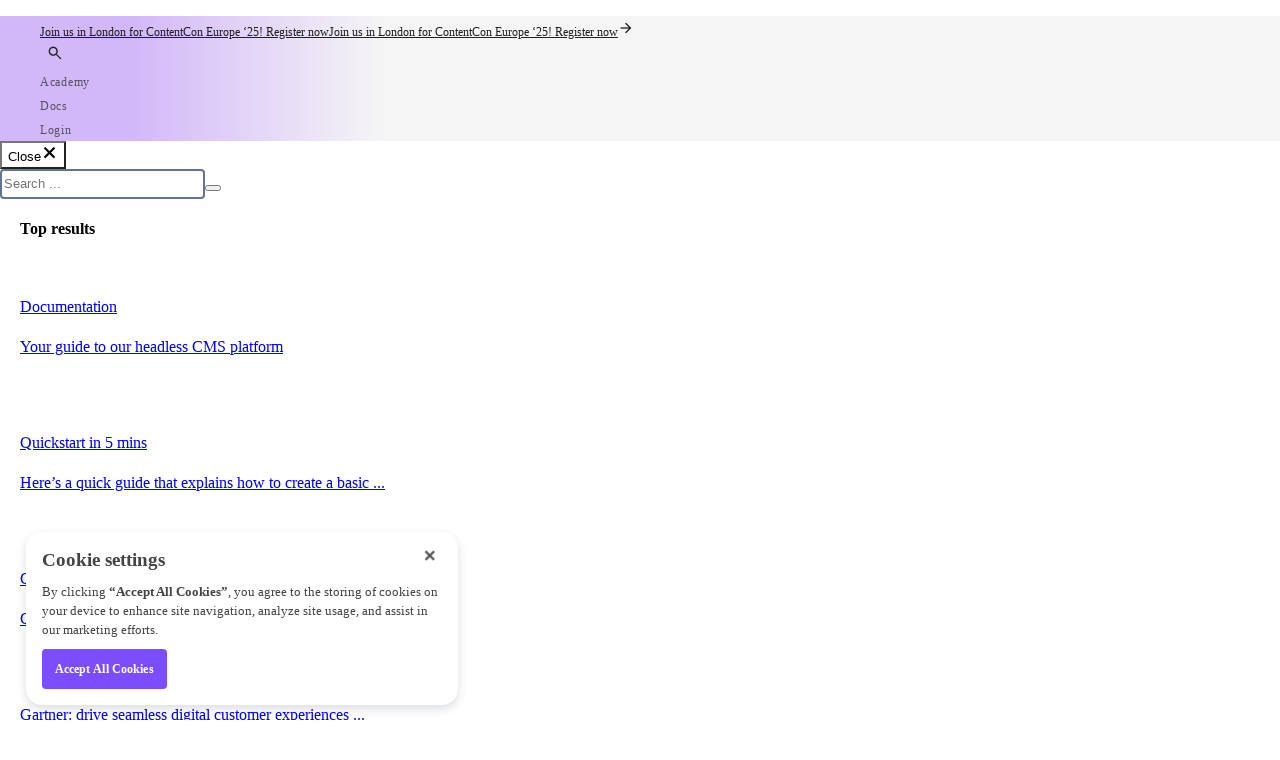

--- FILE ---
content_type: text/html; charset=utf-8
request_url: https://www.contentstack.com/docs/developers/apis/graphql-content-delivery-api/explorer
body_size: 34834
content:
<!DOCTYPE html><html lang="en"><head><link rel="preload" href="https://ui.contentstack.com/contentstack.min.css" as="style"/><meta charSet="utf-8"/><meta name="viewport" content="width=device-width, initial-scale=1"/><link rel="preconnect" href="https://fonts.googleapis.com&amp;display=swap"/><link rel="preconnect" href="https://fonts.gstatic.com&amp;display=swap" crossorigin="anonymous"/><link rel="preconnect" href="https://ui.contentstack.com"/><link href="https://ui.contentstack.com/contentstack.min.css" rel="stylesheet"/><link rel="stylesheet" data-href="https://fonts.googleapis.com/css2?family=Material+Symbols+Outlined:opsz,wght,FILL,GRAD@48,400,0,0&amp;display=swap" data-optimized-fonts="true"/><link rel="stylesheet" data-href="https://fonts.googleapis.com/css2?family=Material+Symbols+Rounded:opsz,wght,FILL,GRAD@20..48,100..700,0..1,-50..200&amp;display=swap" data-optimized-fonts="true"/><link rel="dns-prefetch" href="https://assets.contentstack.io"/><link rel="dns-prefetch" href="https://images.contentstack.io"/><link rel="dns-prefetch" href="https://www.googletagmanager.com"/><link rel="dns-prefetch" href="https://status.contentstack.com"/><link rel="dns-prefetch" href="https://stats.g.doubleclick.net"/><link rel="dns-prefetch" href="https://www.googleadservices.com"/><link rel="dns-prefetch" href="https://www.googleoptimize.com"/><link rel="dns-prefetch" href="https://bat.bing.com"/><link rel="dns-prefetch" href="https://script.crazyegg.com"/><link rel="dns-prefetch" href="https://snap.licdn.com"/><link rel="dns-prefetch" href="https://tracking.g2crowd.com"/><link rel="dns-prefetch" href="https://p.adsymptotic.com"/><link rel="dns-prefetch" href="https://www.google.com"/><link rel="dns-prefetch" href="https://api.company-target.com"/><link rel="dns-prefetch" href="https://www.google-analytics.com"/><link rel="dns-prefetch" href="https://www.google.co.in"/><link rel="dns-prefetch" href="https://id.rlcdn.com"/><link rel="dns-prefetch" href="https://tag.demandbase.com"/><link rel="dns-prefetch" href="https://px.ads.linkedin.com"/><link rel="dns-prefetch" href="https://cdn.bizible.com"/><link rel="dns-prefetch" href="https://connect.facebook.net"/><link rel="dns-prefetch" href="https://googleads.g.doubleclick.net"/><link rel="dns-prefetch" href="https://cookie-cdn.cookiepro.com"/><link rel="dns-prefetch" href="https://www.facebook.com"/><link rel="dns-prefetch" href="http://munchkin.marketo.net"/><link rel="dns-prefetch" href="http://cdn.bizible.com"/><link rel="dns-prefetch" href="https://match.prod.bidr.io"/><script async="" strategy="beforeInteractive" src="https://ob.herbgreencolumn.com/i/d3788684cea145c612b5702ac56bb4bd.js" data-ch="cheq4ppc" class="ct_clicktrue_48340"></script><script async="">(function(w,d,s,l,i){w[l]=w[l]||[];w[l].push({'gtm.start':
          new Date().getTime(),event:'gtm.js'});var f=d.getElementsByTagName(s)[0],
            j=d.createElement(s),dl=l!='dataLayer'?'&l='+l:'';j.async=true;j.src=
            'https://www.googletagmanager.com/gtm.js?id='+i+dl;f.parentNode.insertBefore(j,f);
          })(window,document,'script','dataLayer','GTM-KH4PBVN');</script><title>GraphQL Content Delivery API-Beta | GraphiQL Explorer | Contentstack</title><meta name="description" content="Understand how to write, test, and validate GraphQL queries with GraphiQL using smart typeaheads, syntax checks, and keyboard shortcuts."/><meta property="og:image" content="https://images.contentstack.io/v3/assets/blt2d43f51baca745a8/bltc9dc7ab7311afe6e/66ac7e0897164413ca9d3940/Cs_Fallback.webp"/><link rel="canonical" href="https://www.contentstack.com/docs/developers/apis/graphql-content-delivery-api/explorer"/><link rel="icon" href="/favicon.ico"/><meta class="swiftype" name="domain-identifier" data-type="integer" content="1"/><meta class="swiftype" name="tags" data-type="string" content="docs"/><meta class="swiftype" name="tags" data-type="string" content="apidocs"/><meta name="next-head-count" content="50"/><link rel="preconnect" href="https://fonts.gstatic.com" crossorigin /><link data-next-font="" rel="preconnect" href="/" crossorigin="anonymous"/><link rel="preload" href="/_next/static/css/52b8fd6958de2321.css" as="style"/><link rel="stylesheet" href="/_next/static/css/52b8fd6958de2321.css" data-n-g=""/><link rel="preload" href="/_next/static/css/39d51ff36b59d7ff.css" as="style"/><link rel="stylesheet" href="/_next/static/css/39d51ff36b59d7ff.css" data-n-p=""/><noscript data-n-css=""></noscript><script defer="" nomodule="" src="/_next/static/chunks/polyfills-42372ed130431b0a.js"></script><script src="/_next/static/chunks/webpack-c1fab3d95db69671.js" defer=""></script><script src="/_next/static/chunks/framework-a55cb4ebcf0f563a.js" defer=""></script><script src="/_next/static/chunks/main-452f5f09d1ddc1cf.js" defer=""></script><script src="/_next/static/chunks/pages/_app-58f889008d7a0a52.js" defer=""></script><script src="/_next/static/chunks/ce629a04-44c8cf9a88fca5d3.js" defer=""></script><script src="/_next/static/chunks/4776-ca06c0b26c160da1.js" defer=""></script><script src="/_next/static/chunks/325-71571ca213486db6.js" defer=""></script><script src="/_next/static/chunks/pages/docs/developers/apis/graphql-content-delivery-api/explorer-9e9ac1d56c38ee79.js" defer=""></script><script src="/_next/static/jXjLwOanUfjPRAf6TZHlj/_buildManifest.js" defer=""></script><script src="/_next/static/jXjLwOanUfjPRAf6TZHlj/_ssgManifest.js" defer=""></script><style data-href="https://fonts.googleapis.com/css2?family=Montserrat:ital,wght@0,100..900;1,100..900&display=swap">@font-face{font-family:'Montserrat';font-style:italic;font-weight:100;font-display:swap;src:url(https://fonts.gstatic.com/l/font?kit=JTUFjIg1_i6t8kCHKm459Wx7xQYXK0vOoz6jq6R8aXw&skey=2d3c1187d5eede0f&v=v31) format('woff')}@font-face{font-family:'Montserrat';font-style:italic;font-weight:200;font-display:swap;src:url(https://fonts.gstatic.com/l/font?kit=JTUFjIg1_i6t8kCHKm459Wx7xQYXK0vOoz6jqyR9aXw&skey=2d3c1187d5eede0f&v=v31) format('woff')}@font-face{font-family:'Montserrat';font-style:italic;font-weight:300;font-display:swap;src:url(https://fonts.gstatic.com/l/font?kit=JTUFjIg1_i6t8kCHKm459Wx7xQYXK0vOoz6jq_p9aXw&skey=2d3c1187d5eede0f&v=v31) format('woff')}@font-face{font-family:'Montserrat';font-style:italic;font-weight:400;font-display:swap;src:url(https://fonts.gstatic.com/l/font?kit=JTUFjIg1_i6t8kCHKm459Wx7xQYXK0vOoz6jq6R9aXw&skey=2d3c1187d5eede0f&v=v31) format('woff')}@font-face{font-family:'Montserrat';font-style:italic;font-weight:500;font-display:swap;src:url(https://fonts.gstatic.com/l/font?kit=JTUFjIg1_i6t8kCHKm459Wx7xQYXK0vOoz6jq5Z9aXw&skey=2d3c1187d5eede0f&v=v31) format('woff')}@font-face{font-family:'Montserrat';font-style:italic;font-weight:600;font-display:swap;src:url(https://fonts.gstatic.com/l/font?kit=JTUFjIg1_i6t8kCHKm459Wx7xQYXK0vOoz6jq3p6aXw&skey=2d3c1187d5eede0f&v=v31) format('woff')}@font-face{font-family:'Montserrat';font-style:italic;font-weight:700;font-display:swap;src:url(https://fonts.gstatic.com/l/font?kit=JTUFjIg1_i6t8kCHKm459Wx7xQYXK0vOoz6jq0N6aXw&skey=2d3c1187d5eede0f&v=v31) format('woff')}@font-face{font-family:'Montserrat';font-style:italic;font-weight:800;font-display:swap;src:url(https://fonts.gstatic.com/l/font?kit=JTUFjIg1_i6t8kCHKm459Wx7xQYXK0vOoz6jqyR6aXw&skey=2d3c1187d5eede0f&v=v31) format('woff')}@font-face{font-family:'Montserrat';font-style:italic;font-weight:900;font-display:swap;src:url(https://fonts.gstatic.com/l/font?kit=JTUFjIg1_i6t8kCHKm459Wx7xQYXK0vOoz6jqw16aXw&skey=2d3c1187d5eede0f&v=v31) format('woff')}@font-face{font-family:'Montserrat';font-style:normal;font-weight:100;font-display:swap;src:url(https://fonts.gstatic.com/l/font?kit=JTUHjIg1_i6t8kCHKm4532VJOt5-QNFgpCtr6Uw9&skey=7bc19f711c0de8f&v=v31) format('woff')}@font-face{font-family:'Montserrat';font-style:normal;font-weight:200;font-display:swap;src:url(https://fonts.gstatic.com/l/font?kit=JTUHjIg1_i6t8kCHKm4532VJOt5-QNFgpCvr6Ew9&skey=7bc19f711c0de8f&v=v31) format('woff')}@font-face{font-family:'Montserrat';font-style:normal;font-weight:300;font-display:swap;src:url(https://fonts.gstatic.com/l/font?kit=JTUHjIg1_i6t8kCHKm4532VJOt5-QNFgpCs16Ew9&skey=7bc19f711c0de8f&v=v31) format('woff')}@font-face{font-family:'Montserrat';font-style:normal;font-weight:400;font-display:swap;src:url(https://fonts.gstatic.com/l/font?kit=JTUHjIg1_i6t8kCHKm4532VJOt5-QNFgpCtr6Ew9&skey=7bc19f711c0de8f&v=v31) format('woff')}@font-face{font-family:'Montserrat';font-style:normal;font-weight:500;font-display:swap;src:url(https://fonts.gstatic.com/l/font?kit=JTUHjIg1_i6t8kCHKm4532VJOt5-QNFgpCtZ6Ew9&skey=7bc19f711c0de8f&v=v31) format('woff')}@font-face{font-family:'Montserrat';font-style:normal;font-weight:600;font-display:swap;src:url(https://fonts.gstatic.com/l/font?kit=JTUHjIg1_i6t8kCHKm4532VJOt5-QNFgpCu170w9&skey=7bc19f711c0de8f&v=v31) format('woff')}@font-face{font-family:'Montserrat';font-style:normal;font-weight:700;font-display:swap;src:url(https://fonts.gstatic.com/l/font?kit=JTUHjIg1_i6t8kCHKm4532VJOt5-QNFgpCuM70w9&skey=7bc19f711c0de8f&v=v31) format('woff')}@font-face{font-family:'Montserrat';font-style:normal;font-weight:800;font-display:swap;src:url(https://fonts.gstatic.com/l/font?kit=JTUHjIg1_i6t8kCHKm4532VJOt5-QNFgpCvr70w9&skey=7bc19f711c0de8f&v=v31) format('woff')}@font-face{font-family:'Montserrat';font-style:normal;font-weight:900;font-display:swap;src:url(https://fonts.gstatic.com/l/font?kit=JTUHjIg1_i6t8kCHKm4532VJOt5-QNFgpCvC70w9&skey=7bc19f711c0de8f&v=v31) format('woff')}@font-face{font-family:'Montserrat';font-style:italic;font-weight:100 900;font-display:swap;src:url(https://fonts.gstatic.com/s/montserrat/v31/JTUQjIg1_i6t8kCHKm459WxRxC7m0dR9pBOi.woff2) format('woff2');unicode-range:U+0460-052F,U+1C80-1C8A,U+20B4,U+2DE0-2DFF,U+A640-A69F,U+FE2E-FE2F}@font-face{font-family:'Montserrat';font-style:italic;font-weight:100 900;font-display:swap;src:url(https://fonts.gstatic.com/s/montserrat/v31/JTUQjIg1_i6t8kCHKm459WxRzS7m0dR9pBOi.woff2) format('woff2');unicode-range:U+0301,U+0400-045F,U+0490-0491,U+04B0-04B1,U+2116}@font-face{font-family:'Montserrat';font-style:italic;font-weight:100 900;font-display:swap;src:url(https://fonts.gstatic.com/s/montserrat/v31/JTUQjIg1_i6t8kCHKm459WxRxi7m0dR9pBOi.woff2) format('woff2');unicode-range:U+0102-0103,U+0110-0111,U+0128-0129,U+0168-0169,U+01A0-01A1,U+01AF-01B0,U+0300-0301,U+0303-0304,U+0308-0309,U+0323,U+0329,U+1EA0-1EF9,U+20AB}@font-face{font-family:'Montserrat';font-style:italic;font-weight:100 900;font-display:swap;src:url(https://fonts.gstatic.com/s/montserrat/v31/JTUQjIg1_i6t8kCHKm459WxRxy7m0dR9pBOi.woff2) format('woff2');unicode-range:U+0100-02BA,U+02BD-02C5,U+02C7-02CC,U+02CE-02D7,U+02DD-02FF,U+0304,U+0308,U+0329,U+1D00-1DBF,U+1E00-1E9F,U+1EF2-1EFF,U+2020,U+20A0-20AB,U+20AD-20C0,U+2113,U+2C60-2C7F,U+A720-A7FF}@font-face{font-family:'Montserrat';font-style:italic;font-weight:100 900;font-display:swap;src:url(https://fonts.gstatic.com/s/montserrat/v31/JTUQjIg1_i6t8kCHKm459WxRyS7m0dR9pA.woff2) format('woff2');unicode-range:U+0000-00FF,U+0131,U+0152-0153,U+02BB-02BC,U+02C6,U+02DA,U+02DC,U+0304,U+0308,U+0329,U+2000-206F,U+20AC,U+2122,U+2191,U+2193,U+2212,U+2215,U+FEFF,U+FFFD}@font-face{font-family:'Montserrat';font-style:normal;font-weight:100 900;font-display:swap;src:url(https://fonts.gstatic.com/s/montserrat/v31/JTUSjIg1_i6t8kCHKm459WRhyyTh89ZNpQ.woff2) format('woff2');unicode-range:U+0460-052F,U+1C80-1C8A,U+20B4,U+2DE0-2DFF,U+A640-A69F,U+FE2E-FE2F}@font-face{font-family:'Montserrat';font-style:normal;font-weight:100 900;font-display:swap;src:url(https://fonts.gstatic.com/s/montserrat/v31/JTUSjIg1_i6t8kCHKm459W1hyyTh89ZNpQ.woff2) format('woff2');unicode-range:U+0301,U+0400-045F,U+0490-0491,U+04B0-04B1,U+2116}@font-face{font-family:'Montserrat';font-style:normal;font-weight:100 900;font-display:swap;src:url(https://fonts.gstatic.com/s/montserrat/v31/JTUSjIg1_i6t8kCHKm459WZhyyTh89ZNpQ.woff2) format('woff2');unicode-range:U+0102-0103,U+0110-0111,U+0128-0129,U+0168-0169,U+01A0-01A1,U+01AF-01B0,U+0300-0301,U+0303-0304,U+0308-0309,U+0323,U+0329,U+1EA0-1EF9,U+20AB}@font-face{font-family:'Montserrat';font-style:normal;font-weight:100 900;font-display:swap;src:url(https://fonts.gstatic.com/s/montserrat/v31/JTUSjIg1_i6t8kCHKm459WdhyyTh89ZNpQ.woff2) format('woff2');unicode-range:U+0100-02BA,U+02BD-02C5,U+02C7-02CC,U+02CE-02D7,U+02DD-02FF,U+0304,U+0308,U+0329,U+1D00-1DBF,U+1E00-1E9F,U+1EF2-1EFF,U+2020,U+20A0-20AB,U+20AD-20C0,U+2113,U+2C60-2C7F,U+A720-A7FF}@font-face{font-family:'Montserrat';font-style:normal;font-weight:100 900;font-display:swap;src:url(https://fonts.gstatic.com/s/montserrat/v31/JTUSjIg1_i6t8kCHKm459WlhyyTh89Y.woff2) format('woff2');unicode-range:U+0000-00FF,U+0131,U+0152-0153,U+02BB-02BC,U+02C6,U+02DA,U+02DC,U+0304,U+0308,U+0329,U+2000-206F,U+20AC,U+2122,U+2191,U+2193,U+2212,U+2215,U+FEFF,U+FFFD}</style><style data-href="https://fonts.googleapis.com/css2?family=Material+Symbols+Outlined:opsz,wght,FILL,GRAD@48,400,0,0&display=swap">@font-face{font-family:'Material Symbols Outlined';font-style:normal;font-weight:400;font-display:swap;src:url(https://fonts.gstatic.com/l/font?kit=kJF1BvYX7BgnkSrUwT8OhrdQw4oELdPIeeII9v6oDMzByHX9rA6RzaxHMPdY43zj-jCxv3fzvRNU22ZXGJpEpjC_1n-q_4MrImHCIJIZrDCvHOel&skey=b8dc2088854b122f&v=v307) format('woff')}.material-symbols-outlined{font-family:'Material Symbols Outlined';font-weight:normal;font-style:normal;font-size:24px;line-height:1;letter-spacing:normal;text-transform:none;display:inline-block;white-space:nowrap;word-wrap:normal;direction:ltr;font-feature-settings:'liga'}@font-face{font-family:'Material Symbols Outlined';font-style:normal;font-weight:400;font-display:swap;src:url(https://fonts.gstatic.com/l/font?kit=kJF1BvYX7BgnkSrUwT8OhrdQw4oELdPIeeII9v6oDMzByHX9rA6RzaxHMPdY43zj-jCxv3fzvRNU22ZXGJpEpjC_1n-q_4MrImHCIJIZrDCvHOelbd5zrDAt&skey=b8dc2088854b122f&v=v307) format('woff')}.material-symbols-outlined{font-family:'Material Symbols Outlined';font-weight:normal;font-style:normal;font-size:24px;line-height:1;letter-spacing:normal;text-transform:none;display:inline-block;white-space:nowrap;word-wrap:normal;direction:ltr;-webkit-font-feature-settings:'liga';-webkit-font-smoothing:antialiased}</style><style data-href="https://fonts.googleapis.com/css2?family=Material+Symbols+Rounded:opsz,wght,FILL,GRAD@20..48,100..700,0..1,-50..200&display=swap">@font-face{font-family:'Material Symbols Rounded';font-style:normal;font-weight:100;font-display:swap;src:url(https://fonts.gstatic.com/l/font?kit=syl0-zNym6YjUruM-QrEh7-nyTnjDwKNJ_190FjpZIvDmUSVOK7BDB_Qb9vUSzq3wzLK-P0J-V_Zs-QtQth3-jOcDTCVpeRL2w5rwZu2rIekXxE&skey=70ddea8fe54d532e&v=v309) format('woff')}@font-face{font-family:'Material Symbols Rounded';font-style:normal;font-weight:100;font-display:swap;src:url(https://fonts.gstatic.com/l/font?kit=syl0-zNym6YjUruM-QrEh7-nyTnjDwKNJ_190FjpZIvDmUSVOK7BDB_Qb9vUSzq3wzLK-P0J-V_Zs-QtQth3-jOcbTCVpeRL2w5rwZu2rIekXxE&skey=70ddea8fe54d532e&v=v309) format('woff')}@font-face{font-family:'Material Symbols Rounded';font-style:normal;font-weight:100;font-display:swap;src:url(https://fonts.gstatic.com/l/font?kit=syl0-zNym6YjUruM-QrEh7-nyTnjDwKNJ_190FjpZIvDmUSVOK7BDB_Qb9vUSzq3wzLK-P0J-V_Zs-QtQth3-jOcTTCVpeRL2w5rwZu2rIekXxE&skey=70ddea8fe54d532e&v=v309) format('woff')}@font-face{font-family:'Material Symbols Rounded';font-style:normal;font-weight:100;font-display:swap;src:url(https://fonts.gstatic.com/l/font?kit=syl0-zNym6YjUruM-QrEh7-nyTnjDwKNJ_190FjpZIvDmUSVOK7BDB_Qb9vUSzq3wzLK-P0J-V_Zs-QtQth3-jOcvTOVpeRL2w5rwZu2rIekXxE&skey=70ddea8fe54d532e&v=v309) format('woff')}@font-face{font-family:'Material Symbols Rounded';font-style:normal;font-weight:100;font-display:swap;src:url(https://fonts.gstatic.com/l/font?kit=syl0-zNym6YjUruM-QrEh7-nyTnjDwKNJ_190FjpZIvDmUSVOK7BDB_Qb9vUSzq3wzLK-P0J-V_Zs-QtQth3-jOc7TOVpeRL2w5rwZu2rIekXxE&skey=70ddea8fe54d532e&v=v309) format('woff')}@font-face{font-family:'Material Symbols Rounded';font-style:normal;font-weight:100;font-display:swap;src:url(https://fonts.gstatic.com/l/font?kit=syl0-zNym6YjUruM-QrEh7-nyTnjDwKNJ_190FjpZIvDmUSVOK7BDJ_vb9vUSzq3wzLK-P0J-V_Zs-QtQth3-jOcDTCVpeRL2w5rwZu2rIekXxE&skey=70ddea8fe54d532e&v=v309) format('woff')}@font-face{font-family:'Material Symbols Rounded';font-style:normal;font-weight:100;font-display:swap;src:url(https://fonts.gstatic.com/l/font?kit=syl0-zNym6YjUruM-QrEh7-nyTnjDwKNJ_190FjpZIvDmUSVOK7BDJ_vb9vUSzq3wzLK-P0J-V_Zs-QtQth3-jOcbTCVpeRL2w5rwZu2rIekXxE&skey=70ddea8fe54d532e&v=v309) format('woff')}@font-face{font-family:'Material Symbols Rounded';font-style:normal;font-weight:100;font-display:swap;src:url(https://fonts.gstatic.com/l/font?kit=syl0-zNym6YjUruM-QrEh7-nyTnjDwKNJ_190FjpZIvDmUSVOK7BDJ_vb9vUSzq3wzLK-P0J-V_Zs-QtQth3-jOcTTCVpeRL2w5rwZu2rIekXxE&skey=70ddea8fe54d532e&v=v309) format('woff')}@font-face{font-family:'Material Symbols Rounded';font-style:normal;font-weight:100;font-display:swap;src:url(https://fonts.gstatic.com/l/font?kit=syl0-zNym6YjUruM-QrEh7-nyTnjDwKNJ_190FjpZIvDmUSVOK7BDJ_vb9vUSzq3wzLK-P0J-V_Zs-QtQth3-jOcvTOVpeRL2w5rwZu2rIekXxE&skey=70ddea8fe54d532e&v=v309) format('woff')}@font-face{font-family:'Material Symbols Rounded';font-style:normal;font-weight:100;font-display:swap;src:url(https://fonts.gstatic.com/l/font?kit=syl0-zNym6YjUruM-QrEh7-nyTnjDwKNJ_190FjpZIvDmUSVOK7BDJ_vb9vUSzq3wzLK-P0J-V_Zs-QtQth3-jOc7TOVpeRL2w5rwZu2rIekXxE&skey=70ddea8fe54d532e&v=v309) format('woff')}@font-face{font-family:'Material Symbols Rounded';font-style:normal;font-weight:200;font-display:swap;src:url(https://fonts.gstatic.com/l/font?kit=syl0-zNym6YjUruM-QrEh7-nyTnjDwKNJ_190FjpZIvDmUSVOK7BDB_Qb9vUSzq3wzLK-P0J-V_Zs-QtQth3-jOcDTCVpeRL2w5rwZu2rAelXxE&skey=70ddea8fe54d532e&v=v309) format('woff')}@font-face{font-family:'Material Symbols Rounded';font-style:normal;font-weight:200;font-display:swap;src:url(https://fonts.gstatic.com/l/font?kit=syl0-zNym6YjUruM-QrEh7-nyTnjDwKNJ_190FjpZIvDmUSVOK7BDB_Qb9vUSzq3wzLK-P0J-V_Zs-QtQth3-jOcbTCVpeRL2w5rwZu2rAelXxE&skey=70ddea8fe54d532e&v=v309) format('woff')}@font-face{font-family:'Material Symbols Rounded';font-style:normal;font-weight:200;font-display:swap;src:url(https://fonts.gstatic.com/l/font?kit=syl0-zNym6YjUruM-QrEh7-nyTnjDwKNJ_190FjpZIvDmUSVOK7BDB_Qb9vUSzq3wzLK-P0J-V_Zs-QtQth3-jOcTTCVpeRL2w5rwZu2rAelXxE&skey=70ddea8fe54d532e&v=v309) format('woff')}@font-face{font-family:'Material Symbols Rounded';font-style:normal;font-weight:200;font-display:swap;src:url(https://fonts.gstatic.com/l/font?kit=syl0-zNym6YjUruM-QrEh7-nyTnjDwKNJ_190FjpZIvDmUSVOK7BDB_Qb9vUSzq3wzLK-P0J-V_Zs-QtQth3-jOcvTOVpeRL2w5rwZu2rAelXxE&skey=70ddea8fe54d532e&v=v309) format('woff')}@font-face{font-family:'Material Symbols Rounded';font-style:normal;font-weight:200;font-display:swap;src:url(https://fonts.gstatic.com/l/font?kit=syl0-zNym6YjUruM-QrEh7-nyTnjDwKNJ_190FjpZIvDmUSVOK7BDB_Qb9vUSzq3wzLK-P0J-V_Zs-QtQth3-jOc7TOVpeRL2w5rwZu2rAelXxE&skey=70ddea8fe54d532e&v=v309) format('woff')}@font-face{font-family:'Material Symbols Rounded';font-style:normal;font-weight:200;font-display:swap;src:url(https://fonts.gstatic.com/l/font?kit=syl0-zNym6YjUruM-QrEh7-nyTnjDwKNJ_190FjpZIvDmUSVOK7BDJ_vb9vUSzq3wzLK-P0J-V_Zs-QtQth3-jOcDTCVpeRL2w5rwZu2rAelXxE&skey=70ddea8fe54d532e&v=v309) format('woff')}@font-face{font-family:'Material Symbols Rounded';font-style:normal;font-weight:200;font-display:swap;src:url(https://fonts.gstatic.com/l/font?kit=syl0-zNym6YjUruM-QrEh7-nyTnjDwKNJ_190FjpZIvDmUSVOK7BDJ_vb9vUSzq3wzLK-P0J-V_Zs-QtQth3-jOcbTCVpeRL2w5rwZu2rAelXxE&skey=70ddea8fe54d532e&v=v309) format('woff')}@font-face{font-family:'Material Symbols Rounded';font-style:normal;font-weight:200;font-display:swap;src:url(https://fonts.gstatic.com/l/font?kit=syl0-zNym6YjUruM-QrEh7-nyTnjDwKNJ_190FjpZIvDmUSVOK7BDJ_vb9vUSzq3wzLK-P0J-V_Zs-QtQth3-jOcTTCVpeRL2w5rwZu2rAelXxE&skey=70ddea8fe54d532e&v=v309) format('woff')}@font-face{font-family:'Material Symbols Rounded';font-style:normal;font-weight:200;font-display:swap;src:url(https://fonts.gstatic.com/l/font?kit=syl0-zNym6YjUruM-QrEh7-nyTnjDwKNJ_190FjpZIvDmUSVOK7BDJ_vb9vUSzq3wzLK-P0J-V_Zs-QtQth3-jOcvTOVpeRL2w5rwZu2rAelXxE&skey=70ddea8fe54d532e&v=v309) format('woff')}@font-face{font-family:'Material Symbols Rounded';font-style:normal;font-weight:200;font-display:swap;src:url(https://fonts.gstatic.com/l/font?kit=syl0-zNym6YjUruM-QrEh7-nyTnjDwKNJ_190FjpZIvDmUSVOK7BDJ_vb9vUSzq3wzLK-P0J-V_Zs-QtQth3-jOc7TOVpeRL2w5rwZu2rAelXxE&skey=70ddea8fe54d532e&v=v309) format('woff')}@font-face{font-family:'Material Symbols Rounded';font-style:normal;font-weight:300;font-display:swap;src:url(https://fonts.gstatic.com/l/font?kit=syl0-zNym6YjUruM-QrEh7-nyTnjDwKNJ_190FjpZIvDmUSVOK7BDB_Qb9vUSzq3wzLK-P0J-V_Zs-QtQth3-jOcDTCVpeRL2w5rwZu2rNmlXxE&skey=70ddea8fe54d532e&v=v309) format('woff')}@font-face{font-family:'Material Symbols Rounded';font-style:normal;font-weight:300;font-display:swap;src:url(https://fonts.gstatic.com/l/font?kit=syl0-zNym6YjUruM-QrEh7-nyTnjDwKNJ_190FjpZIvDmUSVOK7BDB_Qb9vUSzq3wzLK-P0J-V_Zs-QtQth3-jOcbTCVpeRL2w5rwZu2rNmlXxE&skey=70ddea8fe54d532e&v=v309) format('woff')}@font-face{font-family:'Material Symbols Rounded';font-style:normal;font-weight:300;font-display:swap;src:url(https://fonts.gstatic.com/l/font?kit=syl0-zNym6YjUruM-QrEh7-nyTnjDwKNJ_190FjpZIvDmUSVOK7BDB_Qb9vUSzq3wzLK-P0J-V_Zs-QtQth3-jOcTTCVpeRL2w5rwZu2rNmlXxE&skey=70ddea8fe54d532e&v=v309) format('woff')}@font-face{font-family:'Material Symbols Rounded';font-style:normal;font-weight:300;font-display:swap;src:url(https://fonts.gstatic.com/l/font?kit=syl0-zNym6YjUruM-QrEh7-nyTnjDwKNJ_190FjpZIvDmUSVOK7BDB_Qb9vUSzq3wzLK-P0J-V_Zs-QtQth3-jOcvTOVpeRL2w5rwZu2rNmlXxE&skey=70ddea8fe54d532e&v=v309) format('woff')}@font-face{font-family:'Material Symbols Rounded';font-style:normal;font-weight:300;font-display:swap;src:url(https://fonts.gstatic.com/l/font?kit=syl0-zNym6YjUruM-QrEh7-nyTnjDwKNJ_190FjpZIvDmUSVOK7BDB_Qb9vUSzq3wzLK-P0J-V_Zs-QtQth3-jOc7TOVpeRL2w5rwZu2rNmlXxE&skey=70ddea8fe54d532e&v=v309) format('woff')}@font-face{font-family:'Material Symbols Rounded';font-style:normal;font-weight:300;font-display:swap;src:url(https://fonts.gstatic.com/l/font?kit=syl0-zNym6YjUruM-QrEh7-nyTnjDwKNJ_190FjpZIvDmUSVOK7BDJ_vb9vUSzq3wzLK-P0J-V_Zs-QtQth3-jOcDTCVpeRL2w5rwZu2rNmlXxE&skey=70ddea8fe54d532e&v=v309) format('woff')}@font-face{font-family:'Material Symbols Rounded';font-style:normal;font-weight:300;font-display:swap;src:url(https://fonts.gstatic.com/l/font?kit=syl0-zNym6YjUruM-QrEh7-nyTnjDwKNJ_190FjpZIvDmUSVOK7BDJ_vb9vUSzq3wzLK-P0J-V_Zs-QtQth3-jOcbTCVpeRL2w5rwZu2rNmlXxE&skey=70ddea8fe54d532e&v=v309) format('woff')}@font-face{font-family:'Material Symbols Rounded';font-style:normal;font-weight:300;font-display:swap;src:url(https://fonts.gstatic.com/l/font?kit=syl0-zNym6YjUruM-QrEh7-nyTnjDwKNJ_190FjpZIvDmUSVOK7BDJ_vb9vUSzq3wzLK-P0J-V_Zs-QtQth3-jOcTTCVpeRL2w5rwZu2rNmlXxE&skey=70ddea8fe54d532e&v=v309) format('woff')}@font-face{font-family:'Material Symbols Rounded';font-style:normal;font-weight:300;font-display:swap;src:url(https://fonts.gstatic.com/l/font?kit=syl0-zNym6YjUruM-QrEh7-nyTnjDwKNJ_190FjpZIvDmUSVOK7BDJ_vb9vUSzq3wzLK-P0J-V_Zs-QtQth3-jOcvTOVpeRL2w5rwZu2rNmlXxE&skey=70ddea8fe54d532e&v=v309) format('woff')}@font-face{font-family:'Material Symbols Rounded';font-style:normal;font-weight:300;font-display:swap;src:url(https://fonts.gstatic.com/l/font?kit=syl0-zNym6YjUruM-QrEh7-nyTnjDwKNJ_190FjpZIvDmUSVOK7BDJ_vb9vUSzq3wzLK-P0J-V_Zs-QtQth3-jOc7TOVpeRL2w5rwZu2rNmlXxE&skey=70ddea8fe54d532e&v=v309) format('woff')}@font-face{font-family:'Material Symbols Rounded';font-style:normal;font-weight:400;font-display:swap;src:url(https://fonts.gstatic.com/l/font?kit=syl0-zNym6YjUruM-QrEh7-nyTnjDwKNJ_190FjpZIvDmUSVOK7BDB_Qb9vUSzq3wzLK-P0J-V_Zs-QtQth3-jOcDTCVpeRL2w5rwZu2rIelXxE&skey=70ddea8fe54d532e&v=v309) format('woff')}@font-face{font-family:'Material Symbols Rounded';font-style:normal;font-weight:400;font-display:swap;src:url(https://fonts.gstatic.com/l/font?kit=syl0-zNym6YjUruM-QrEh7-nyTnjDwKNJ_190FjpZIvDmUSVOK7BDB_Qb9vUSzq3wzLK-P0J-V_Zs-QtQth3-jOcbTCVpeRL2w5rwZu2rIelXxE&skey=70ddea8fe54d532e&v=v309) format('woff')}@font-face{font-family:'Material Symbols Rounded';font-style:normal;font-weight:400;font-display:swap;src:url(https://fonts.gstatic.com/l/font?kit=syl0-zNym6YjUruM-QrEh7-nyTnjDwKNJ_190FjpZIvDmUSVOK7BDB_Qb9vUSzq3wzLK-P0J-V_Zs-QtQth3-jOcTTCVpeRL2w5rwZu2rIelXxE&skey=70ddea8fe54d532e&v=v309) format('woff')}@font-face{font-family:'Material Symbols Rounded';font-style:normal;font-weight:400;font-display:swap;src:url(https://fonts.gstatic.com/l/font?kit=syl0-zNym6YjUruM-QrEh7-nyTnjDwKNJ_190FjpZIvDmUSVOK7BDB_Qb9vUSzq3wzLK-P0J-V_Zs-QtQth3-jOcvTOVpeRL2w5rwZu2rIelXxE&skey=70ddea8fe54d532e&v=v309) format('woff')}@font-face{font-family:'Material Symbols Rounded';font-style:normal;font-weight:400;font-display:swap;src:url(https://fonts.gstatic.com/l/font?kit=syl0-zNym6YjUruM-QrEh7-nyTnjDwKNJ_190FjpZIvDmUSVOK7BDB_Qb9vUSzq3wzLK-P0J-V_Zs-QtQth3-jOc7TOVpeRL2w5rwZu2rIelXxE&skey=70ddea8fe54d532e&v=v309) format('woff')}@font-face{font-family:'Material Symbols Rounded';font-style:normal;font-weight:400;font-display:swap;src:url(https://fonts.gstatic.com/l/font?kit=syl0-zNym6YjUruM-QrEh7-nyTnjDwKNJ_190FjpZIvDmUSVOK7BDJ_vb9vUSzq3wzLK-P0J-V_Zs-QtQth3-jOcDTCVpeRL2w5rwZu2rIelXxE&skey=70ddea8fe54d532e&v=v309) format('woff')}@font-face{font-family:'Material Symbols Rounded';font-style:normal;font-weight:400;font-display:swap;src:url(https://fonts.gstatic.com/l/font?kit=syl0-zNym6YjUruM-QrEh7-nyTnjDwKNJ_190FjpZIvDmUSVOK7BDJ_vb9vUSzq3wzLK-P0J-V_Zs-QtQth3-jOcbTCVpeRL2w5rwZu2rIelXxE&skey=70ddea8fe54d532e&v=v309) format('woff')}@font-face{font-family:'Material Symbols Rounded';font-style:normal;font-weight:400;font-display:swap;src:url(https://fonts.gstatic.com/l/font?kit=syl0-zNym6YjUruM-QrEh7-nyTnjDwKNJ_190FjpZIvDmUSVOK7BDJ_vb9vUSzq3wzLK-P0J-V_Zs-QtQth3-jOcTTCVpeRL2w5rwZu2rIelXxE&skey=70ddea8fe54d532e&v=v309) format('woff')}@font-face{font-family:'Material Symbols Rounded';font-style:normal;font-weight:400;font-display:swap;src:url(https://fonts.gstatic.com/l/font?kit=syl0-zNym6YjUruM-QrEh7-nyTnjDwKNJ_190FjpZIvDmUSVOK7BDJ_vb9vUSzq3wzLK-P0J-V_Zs-QtQth3-jOcvTOVpeRL2w5rwZu2rIelXxE&skey=70ddea8fe54d532e&v=v309) format('woff')}@font-face{font-family:'Material Symbols Rounded';font-style:normal;font-weight:400;font-display:swap;src:url(https://fonts.gstatic.com/l/font?kit=syl0-zNym6YjUruM-QrEh7-nyTnjDwKNJ_190FjpZIvDmUSVOK7BDJ_vb9vUSzq3wzLK-P0J-V_Zs-QtQth3-jOc7TOVpeRL2w5rwZu2rIelXxE&skey=70ddea8fe54d532e&v=v309) format('woff')}@font-face{font-family:'Material Symbols Rounded';font-style:normal;font-weight:500;font-display:swap;src:url(https://fonts.gstatic.com/l/font?kit=syl0-zNym6YjUruM-QrEh7-nyTnjDwKNJ_190FjpZIvDmUSVOK7BDB_Qb9vUSzq3wzLK-P0J-V_Zs-QtQth3-jOcDTCVpeRL2w5rwZu2rLWlXxE&skey=70ddea8fe54d532e&v=v309) format('woff')}@font-face{font-family:'Material Symbols Rounded';font-style:normal;font-weight:500;font-display:swap;src:url(https://fonts.gstatic.com/l/font?kit=syl0-zNym6YjUruM-QrEh7-nyTnjDwKNJ_190FjpZIvDmUSVOK7BDB_Qb9vUSzq3wzLK-P0J-V_Zs-QtQth3-jOcbTCVpeRL2w5rwZu2rLWlXxE&skey=70ddea8fe54d532e&v=v309) format('woff')}@font-face{font-family:'Material Symbols Rounded';font-style:normal;font-weight:500;font-display:swap;src:url(https://fonts.gstatic.com/l/font?kit=syl0-zNym6YjUruM-QrEh7-nyTnjDwKNJ_190FjpZIvDmUSVOK7BDB_Qb9vUSzq3wzLK-P0J-V_Zs-QtQth3-jOcTTCVpeRL2w5rwZu2rLWlXxE&skey=70ddea8fe54d532e&v=v309) format('woff')}@font-face{font-family:'Material Symbols Rounded';font-style:normal;font-weight:500;font-display:swap;src:url(https://fonts.gstatic.com/l/font?kit=syl0-zNym6YjUruM-QrEh7-nyTnjDwKNJ_190FjpZIvDmUSVOK7BDB_Qb9vUSzq3wzLK-P0J-V_Zs-QtQth3-jOcvTOVpeRL2w5rwZu2rLWlXxE&skey=70ddea8fe54d532e&v=v309) format('woff')}@font-face{font-family:'Material Symbols Rounded';font-style:normal;font-weight:500;font-display:swap;src:url(https://fonts.gstatic.com/l/font?kit=syl0-zNym6YjUruM-QrEh7-nyTnjDwKNJ_190FjpZIvDmUSVOK7BDB_Qb9vUSzq3wzLK-P0J-V_Zs-QtQth3-jOc7TOVpeRL2w5rwZu2rLWlXxE&skey=70ddea8fe54d532e&v=v309) format('woff')}@font-face{font-family:'Material Symbols Rounded';font-style:normal;font-weight:500;font-display:swap;src:url(https://fonts.gstatic.com/l/font?kit=syl0-zNym6YjUruM-QrEh7-nyTnjDwKNJ_190FjpZIvDmUSVOK7BDJ_vb9vUSzq3wzLK-P0J-V_Zs-QtQth3-jOcDTCVpeRL2w5rwZu2rLWlXxE&skey=70ddea8fe54d532e&v=v309) format('woff')}@font-face{font-family:'Material Symbols Rounded';font-style:normal;font-weight:500;font-display:swap;src:url(https://fonts.gstatic.com/l/font?kit=syl0-zNym6YjUruM-QrEh7-nyTnjDwKNJ_190FjpZIvDmUSVOK7BDJ_vb9vUSzq3wzLK-P0J-V_Zs-QtQth3-jOcbTCVpeRL2w5rwZu2rLWlXxE&skey=70ddea8fe54d532e&v=v309) format('woff')}@font-face{font-family:'Material Symbols Rounded';font-style:normal;font-weight:500;font-display:swap;src:url(https://fonts.gstatic.com/l/font?kit=syl0-zNym6YjUruM-QrEh7-nyTnjDwKNJ_190FjpZIvDmUSVOK7BDJ_vb9vUSzq3wzLK-P0J-V_Zs-QtQth3-jOcTTCVpeRL2w5rwZu2rLWlXxE&skey=70ddea8fe54d532e&v=v309) format('woff')}@font-face{font-family:'Material Symbols Rounded';font-style:normal;font-weight:500;font-display:swap;src:url(https://fonts.gstatic.com/l/font?kit=syl0-zNym6YjUruM-QrEh7-nyTnjDwKNJ_190FjpZIvDmUSVOK7BDJ_vb9vUSzq3wzLK-P0J-V_Zs-QtQth3-jOcvTOVpeRL2w5rwZu2rLWlXxE&skey=70ddea8fe54d532e&v=v309) format('woff')}@font-face{font-family:'Material Symbols Rounded';font-style:normal;font-weight:500;font-display:swap;src:url(https://fonts.gstatic.com/l/font?kit=syl0-zNym6YjUruM-QrEh7-nyTnjDwKNJ_190FjpZIvDmUSVOK7BDJ_vb9vUSzq3wzLK-P0J-V_Zs-QtQth3-jOc7TOVpeRL2w5rwZu2rLWlXxE&skey=70ddea8fe54d532e&v=v309) format('woff')}@font-face{font-family:'Material Symbols Rounded';font-style:normal;font-weight:600;font-display:swap;src:url(https://fonts.gstatic.com/l/font?kit=syl0-zNym6YjUruM-QrEh7-nyTnjDwKNJ_190FjpZIvDmUSVOK7BDB_Qb9vUSzq3wzLK-P0J-V_Zs-QtQth3-jOcDTCVpeRL2w5rwZu2rFmiXxE&skey=70ddea8fe54d532e&v=v309) format('woff')}@font-face{font-family:'Material Symbols Rounded';font-style:normal;font-weight:600;font-display:swap;src:url(https://fonts.gstatic.com/l/font?kit=syl0-zNym6YjUruM-QrEh7-nyTnjDwKNJ_190FjpZIvDmUSVOK7BDB_Qb9vUSzq3wzLK-P0J-V_Zs-QtQth3-jOcbTCVpeRL2w5rwZu2rFmiXxE&skey=70ddea8fe54d532e&v=v309) format('woff')}@font-face{font-family:'Material Symbols Rounded';font-style:normal;font-weight:600;font-display:swap;src:url(https://fonts.gstatic.com/l/font?kit=syl0-zNym6YjUruM-QrEh7-nyTnjDwKNJ_190FjpZIvDmUSVOK7BDB_Qb9vUSzq3wzLK-P0J-V_Zs-QtQth3-jOcTTCVpeRL2w5rwZu2rFmiXxE&skey=70ddea8fe54d532e&v=v309) format('woff')}@font-face{font-family:'Material Symbols Rounded';font-style:normal;font-weight:600;font-display:swap;src:url(https://fonts.gstatic.com/l/font?kit=syl0-zNym6YjUruM-QrEh7-nyTnjDwKNJ_190FjpZIvDmUSVOK7BDB_Qb9vUSzq3wzLK-P0J-V_Zs-QtQth3-jOcvTOVpeRL2w5rwZu2rFmiXxE&skey=70ddea8fe54d532e&v=v309) format('woff')}@font-face{font-family:'Material Symbols Rounded';font-style:normal;font-weight:600;font-display:swap;src:url(https://fonts.gstatic.com/l/font?kit=syl0-zNym6YjUruM-QrEh7-nyTnjDwKNJ_190FjpZIvDmUSVOK7BDB_Qb9vUSzq3wzLK-P0J-V_Zs-QtQth3-jOc7TOVpeRL2w5rwZu2rFmiXxE&skey=70ddea8fe54d532e&v=v309) format('woff')}@font-face{font-family:'Material Symbols Rounded';font-style:normal;font-weight:600;font-display:swap;src:url(https://fonts.gstatic.com/l/font?kit=syl0-zNym6YjUruM-QrEh7-nyTnjDwKNJ_190FjpZIvDmUSVOK7BDJ_vb9vUSzq3wzLK-P0J-V_Zs-QtQth3-jOcDTCVpeRL2w5rwZu2rFmiXxE&skey=70ddea8fe54d532e&v=v309) format('woff')}@font-face{font-family:'Material Symbols Rounded';font-style:normal;font-weight:600;font-display:swap;src:url(https://fonts.gstatic.com/l/font?kit=syl0-zNym6YjUruM-QrEh7-nyTnjDwKNJ_190FjpZIvDmUSVOK7BDJ_vb9vUSzq3wzLK-P0J-V_Zs-QtQth3-jOcbTCVpeRL2w5rwZu2rFmiXxE&skey=70ddea8fe54d532e&v=v309) format('woff')}@font-face{font-family:'Material Symbols Rounded';font-style:normal;font-weight:600;font-display:swap;src:url(https://fonts.gstatic.com/l/font?kit=syl0-zNym6YjUruM-QrEh7-nyTnjDwKNJ_190FjpZIvDmUSVOK7BDJ_vb9vUSzq3wzLK-P0J-V_Zs-QtQth3-jOcTTCVpeRL2w5rwZu2rFmiXxE&skey=70ddea8fe54d532e&v=v309) format('woff')}@font-face{font-family:'Material Symbols Rounded';font-style:normal;font-weight:600;font-display:swap;src:url(https://fonts.gstatic.com/l/font?kit=syl0-zNym6YjUruM-QrEh7-nyTnjDwKNJ_190FjpZIvDmUSVOK7BDJ_vb9vUSzq3wzLK-P0J-V_Zs-QtQth3-jOcvTOVpeRL2w5rwZu2rFmiXxE&skey=70ddea8fe54d532e&v=v309) format('woff')}@font-face{font-family:'Material Symbols Rounded';font-style:normal;font-weight:600;font-display:swap;src:url(https://fonts.gstatic.com/l/font?kit=syl0-zNym6YjUruM-QrEh7-nyTnjDwKNJ_190FjpZIvDmUSVOK7BDJ_vb9vUSzq3wzLK-P0J-V_Zs-QtQth3-jOc7TOVpeRL2w5rwZu2rFmiXxE&skey=70ddea8fe54d532e&v=v309) format('woff')}@font-face{font-family:'Material Symbols Rounded';font-style:normal;font-weight:700;font-display:swap;src:url(https://fonts.gstatic.com/l/font?kit=syl0-zNym6YjUruM-QrEh7-nyTnjDwKNJ_190FjpZIvDmUSVOK7BDB_Qb9vUSzq3wzLK-P0J-V_Zs-QtQth3-jOcDTCVpeRL2w5rwZu2rGCiXxE&skey=70ddea8fe54d532e&v=v309) format('woff')}@font-face{font-family:'Material Symbols Rounded';font-style:normal;font-weight:700;font-display:swap;src:url(https://fonts.gstatic.com/l/font?kit=syl0-zNym6YjUruM-QrEh7-nyTnjDwKNJ_190FjpZIvDmUSVOK7BDB_Qb9vUSzq3wzLK-P0J-V_Zs-QtQth3-jOcbTCVpeRL2w5rwZu2rGCiXxE&skey=70ddea8fe54d532e&v=v309) format('woff')}@font-face{font-family:'Material Symbols Rounded';font-style:normal;font-weight:700;font-display:swap;src:url(https://fonts.gstatic.com/l/font?kit=syl0-zNym6YjUruM-QrEh7-nyTnjDwKNJ_190FjpZIvDmUSVOK7BDB_Qb9vUSzq3wzLK-P0J-V_Zs-QtQth3-jOcTTCVpeRL2w5rwZu2rGCiXxE&skey=70ddea8fe54d532e&v=v309) format('woff')}@font-face{font-family:'Material Symbols Rounded';font-style:normal;font-weight:700;font-display:swap;src:url(https://fonts.gstatic.com/l/font?kit=syl0-zNym6YjUruM-QrEh7-nyTnjDwKNJ_190FjpZIvDmUSVOK7BDB_Qb9vUSzq3wzLK-P0J-V_Zs-QtQth3-jOcvTOVpeRL2w5rwZu2rGCiXxE&skey=70ddea8fe54d532e&v=v309) format('woff')}@font-face{font-family:'Material Symbols Rounded';font-style:normal;font-weight:700;font-display:swap;src:url(https://fonts.gstatic.com/l/font?kit=syl0-zNym6YjUruM-QrEh7-nyTnjDwKNJ_190FjpZIvDmUSVOK7BDB_Qb9vUSzq3wzLK-P0J-V_Zs-QtQth3-jOc7TOVpeRL2w5rwZu2rGCiXxE&skey=70ddea8fe54d532e&v=v309) format('woff')}@font-face{font-family:'Material Symbols Rounded';font-style:normal;font-weight:700;font-display:swap;src:url(https://fonts.gstatic.com/l/font?kit=syl0-zNym6YjUruM-QrEh7-nyTnjDwKNJ_190FjpZIvDmUSVOK7BDJ_vb9vUSzq3wzLK-P0J-V_Zs-QtQth3-jOcDTCVpeRL2w5rwZu2rGCiXxE&skey=70ddea8fe54d532e&v=v309) format('woff')}@font-face{font-family:'Material Symbols Rounded';font-style:normal;font-weight:700;font-display:swap;src:url(https://fonts.gstatic.com/l/font?kit=syl0-zNym6YjUruM-QrEh7-nyTnjDwKNJ_190FjpZIvDmUSVOK7BDJ_vb9vUSzq3wzLK-P0J-V_Zs-QtQth3-jOcbTCVpeRL2w5rwZu2rGCiXxE&skey=70ddea8fe54d532e&v=v309) format('woff')}@font-face{font-family:'Material Symbols Rounded';font-style:normal;font-weight:700;font-display:swap;src:url(https://fonts.gstatic.com/l/font?kit=syl0-zNym6YjUruM-QrEh7-nyTnjDwKNJ_190FjpZIvDmUSVOK7BDJ_vb9vUSzq3wzLK-P0J-V_Zs-QtQth3-jOcTTCVpeRL2w5rwZu2rGCiXxE&skey=70ddea8fe54d532e&v=v309) format('woff')}@font-face{font-family:'Material Symbols Rounded';font-style:normal;font-weight:700;font-display:swap;src:url(https://fonts.gstatic.com/l/font?kit=syl0-zNym6YjUruM-QrEh7-nyTnjDwKNJ_190FjpZIvDmUSVOK7BDJ_vb9vUSzq3wzLK-P0J-V_Zs-QtQth3-jOcvTOVpeRL2w5rwZu2rGCiXxE&skey=70ddea8fe54d532e&v=v309) format('woff')}@font-face{font-family:'Material Symbols Rounded';font-style:normal;font-weight:700;font-display:swap;src:url(https://fonts.gstatic.com/l/font?kit=syl0-zNym6YjUruM-QrEh7-nyTnjDwKNJ_190FjpZIvDmUSVOK7BDJ_vb9vUSzq3wzLK-P0J-V_Zs-QtQth3-jOc7TOVpeRL2w5rwZu2rGCiXxE&skey=70ddea8fe54d532e&v=v309) format('woff')}.material-symbols-rounded{font-family:'Material Symbols Rounded';font-weight:normal;font-style:normal;font-size:24px;line-height:1;letter-spacing:normal;text-transform:none;display:inline-block;white-space:nowrap;word-wrap:normal;direction:ltr;font-feature-settings:'liga'}@font-face{font-family:'Material Symbols Rounded';font-style:normal;font-weight:100 700;font-display:swap;src:url(https://fonts.gstatic.com/s/materialsymbolsrounded/v309/sykg-zNym6YjUruM-QrEh7-nyTnjDwKNJ_190FjzaqkNCeE.woff2) format('woff2')}.material-symbols-rounded{font-family:'Material Symbols Rounded';font-weight:normal;font-style:normal;font-size:24px;line-height:1;letter-spacing:normal;text-transform:none;display:inline-block;white-space:nowrap;word-wrap:normal;direction:ltr;-webkit-font-feature-settings:'liga';-webkit-font-smoothing:antialiased}</style><style data-href="https://fonts.googleapis.com/css?family=Material+Icons|Material+Icons+Outlined|Material+Icons+Two+Tone|Material+Icons+Round|Material+Icons+Sharp&display=swap">@font-face{font-family:'Material Icons';font-style:normal;font-weight:400;font-display:swap;src:url(https://fonts.gstatic.com/l/font?kit=flUhRq6tzZclQEJ-Vdg-IuiaDsNa&skey=4fbfe4498ec2960a&v=v145) format('woff')}@font-face{font-family:'Material Icons Outlined';font-style:normal;font-weight:400;font-display:swap;src:url(https://fonts.gstatic.com/l/font?kit=gok-H7zzDkdnRel8-DQ6KAXJ69wP1tGnf4ZGhUcY&skey=dbde49387d8fd363&v=v110) format('woff')}@font-face{font-family:'Material Icons Round';font-style:normal;font-weight:400;font-display:swap;src:url(https://fonts.gstatic.com/l/font?kit=LDItaoyNOAY6Uewc665JcIzCKsKc_M9flwmJ&skey=9837b99767e95de4&v=v109) format('woff')}@font-face{font-family:'Material Icons Sharp';font-style:normal;font-weight:400;font-display:swap;src:url(https://fonts.gstatic.com/l/font?kit=oPWQ_lt5nv4pWNJpghLP75WiFR4kLh3kvmvX&skey=768afef64c905884&v=v110) format('woff')}@font-face{font-family:'Material Icons Two Tone';font-style:normal;font-weight:400;font-display:swap;src:url(https://fonts.gstatic.com/l/font?kit=hESh6WRmNCxEqUmNyh3JDeGxjVVyMg4tHGctNCuy&skey=777adad368b4d1e6&v=v113) format('woff')}body{--google-font-color-materialiconstwotone:none}.material-icons{font-family:'Material Icons';font-weight:normal;font-style:normal;font-size:24px;line-height:1;letter-spacing:normal;text-transform:none;display:inline-block;white-space:nowrap;word-wrap:normal;direction:ltr;font-feature-settings:'liga'}.material-icons-outlined{font-family:'Material Icons Outlined';font-weight:normal;font-style:normal;font-size:24px;line-height:1;letter-spacing:normal;text-transform:none;display:inline-block;white-space:nowrap;word-wrap:normal;direction:ltr;font-feature-settings:'liga'}.material-icons-round{font-family:'Material Icons Round';font-weight:normal;font-style:normal;font-size:24px;line-height:1;letter-spacing:normal;text-transform:none;display:inline-block;white-space:nowrap;word-wrap:normal;direction:ltr;font-feature-settings:'liga'}.material-icons-sharp{font-family:'Material Icons Sharp';font-weight:normal;font-style:normal;font-size:24px;line-height:1;letter-spacing:normal;text-transform:none;display:inline-block;white-space:nowrap;word-wrap:normal;direction:ltr;font-feature-settings:'liga'}.material-icons-two-tone{font-family:'Material Icons Two Tone';font-weight:normal;font-style:normal;font-size:24px;line-height:1;letter-spacing:normal;text-transform:none;display:inline-block;white-space:nowrap;word-wrap:normal;direction:ltr;font-feature-settings:'liga'}@font-face{font-family:'Material Icons';font-style:normal;font-weight:400;font-display:swap;src:url(https://fonts.gstatic.com/s/materialicons/v145/flUhRq6tzZclQEJ-Vdg-IuiaDsNcIhQ8tQ.woff2) format('woff2')}@font-face{font-family:'Material Icons Outlined';font-style:normal;font-weight:400;font-display:swap;src:url(https://fonts.gstatic.com/s/materialiconsoutlined/v110/gok-H7zzDkdnRel8-DQ6KAXJ69wP1tGnf4ZGhUcel5euIg.woff2) format('woff2')}@font-face{font-family:'Material Icons Round';font-style:normal;font-weight:400;font-display:swap;src:url(https://fonts.gstatic.com/s/materialiconsround/v109/LDItaoyNOAY6Uewc665JcIzCKsKc_M9flwmPq_HTTw.woff2) format('woff2')}@font-face{font-family:'Material Icons Sharp';font-style:normal;font-weight:400;font-display:swap;src:url(https://fonts.gstatic.com/s/materialiconssharp/v110/oPWQ_lt5nv4pWNJpghLP75WiFR4kLh3kvmvRImcycg.woff2) format('woff2')}@font-face{font-family:'Material Icons Two Tone';font-style:normal;font-weight:400;font-display:swap;src:url(https://fonts.gstatic.com/s/materialiconstwotone/v113/hESh6WRmNCxEqUmNyh3JDeGxjVVyMg4tHGctNCu0NjbrHg.woff2) format('woff2')}body{--google-font-color-materialiconstwotone:none}.material-icons{font-family:'Material Icons';font-weight:normal;font-style:normal;font-size:24px;line-height:1;letter-spacing:normal;text-transform:none;display:inline-block;white-space:nowrap;word-wrap:normal;direction:ltr;-webkit-font-feature-settings:'liga';-webkit-font-smoothing:antialiased}.material-icons-outlined{font-family:'Material Icons Outlined';font-weight:normal;font-style:normal;font-size:24px;line-height:1;letter-spacing:normal;text-transform:none;display:inline-block;white-space:nowrap;word-wrap:normal;direction:ltr;-webkit-font-feature-settings:'liga';-webkit-font-smoothing:antialiased}.material-icons-round{font-family:'Material Icons Round';font-weight:normal;font-style:normal;font-size:24px;line-height:1;letter-spacing:normal;text-transform:none;display:inline-block;white-space:nowrap;word-wrap:normal;direction:ltr;-webkit-font-feature-settings:'liga';-webkit-font-smoothing:antialiased}.material-icons-sharp{font-family:'Material Icons Sharp';font-weight:normal;font-style:normal;font-size:24px;line-height:1;letter-spacing:normal;text-transform:none;display:inline-block;white-space:nowrap;word-wrap:normal;direction:ltr;-webkit-font-feature-settings:'liga';-webkit-font-smoothing:antialiased}.material-icons-two-tone{font-family:'Material Icons Two Tone';font-weight:normal;font-style:normal;font-size:24px;line-height:1;letter-spacing:normal;text-transform:none;display:inline-block;white-space:nowrap;word-wrap:normal;direction:ltr;-webkit-font-feature-settings:'liga';-webkit-font-smoothing:antialiased}</style></head><body><noscript><iframe src="https://obs.herbgreencolumn.com/ns/d3788684cea145c612b5702ac56bb4bd.html?ch=cheq4ppc" width="0" height="0" style="display:none"></iframe></noscript><noscript><iframe loading="lazy" src="https://www.googletagmanager.com/ns.html?id=GTM-KH4PBVN" height="0" width="0" style="display:none;visibility:hidden"></iframe></noscript><div id="__next"><script defer="" src="https://cdn.jsdelivr.net/npm/@popperjs/core@2.9.2/dist/umd/popper.min.js"></script><script defer="" src="https://ui.contentstack.com/bootstrap.min.js"></script><script defer="" src="https://ui.contentstack.com/contentstack.min.js"></script><div class="polarise-utility-nav-container d-md-block "><ul class="utility-nav d-flex justify-content-between px-2 px-md-2 px-lg-4 px-xxl-6 mx-auto list-container align-items-center" data-swiftype-index="false"><li class="d-flex align-items-center py-2 py-md-0 event-title"><a href="/contentcon-europe" target="_blank" class="fw-medium pe-2 text-start d-flex align-items-center" style="font-size:12px;color:#212121"><span class="d-none d-xl-inline title">Join us in London for ContentCon Europe ‘25! Register now</span><span class="d-xl-none title">Join us in London for ContentCon Europe ‘25! Register now</span></a><span class="material-icons icon-arrow" style="font-size:16px;color:#212121">arrow_forward</span></li><li class="d-none d-xl-inline-flex py-2 utility-nav-contents"><div class="d-none d-lg-flex align-items-center" style="gap:8px"><button role="button" class="polarise-search-btn undefined" aria-label="Search"><svg class="polarise-search-icon undefined" viewBox="0 0 18 19" fill="none"><path fill="currentColor" d="m14.7 16.25-4.725-4.725a4.571 4.571 0 0 1-2.85.975c-1.362 0-2.516-.472-3.46-1.416-.943-.943-1.415-2.096-1.415-3.459 0-1.362.472-2.516 1.416-3.46.943-.943 2.097-1.415 3.459-1.415 1.363 0 2.516.472 3.46 1.416C11.527 5.109 12 6.262 12 7.625a4.571 4.571 0 0 1-.975 2.85L15.75 15.2l-1.05 1.05ZM7.125 11c.938 0 1.734-.328 2.39-.984.657-.657.985-1.454.985-2.391 0-.938-.328-1.734-.984-2.39-.657-.657-1.454-.985-2.391-.985-.938 0-1.734.328-2.39.984-.657.657-.985 1.454-.985 2.391 0 .938.328 1.734.984 2.39.657.657 1.454.985 2.391.985Z"></path></svg></button><div class="fw-normal list-items mx-xl-2 mx-2" role="button"><a href="/academy">Academy</a></div><div class="fw-normal list-items mx-xl-2 mx-2" role="button"><a href="/docs">Docs</a></div><div class="fw-normal list-items mx-xl-2 " role="button"><a href="/login">Login</a></div></div></li></ul></div><div class="modal fade" id="modal" tabindex="-1" aria-labelledby="modalLabel" aria-hidden="true" data-swiftype-index="false"><div class="modal-dialog modal-fullscreen"><div class="modal-content search-modal py-4 px-0 px-lg-5" style="height:auto"><div class="modal-header p-0 position-relative container"></div><div class="modal-body container" style="overflow-y:inherit"><button type="button" class="btn-close m-0 mx-3 mx-lg-4" style="background:none" data-bs-dismiss="modal" aria-label="Close"><span aria-hidden="true" class="d-flex position-absolute end-0 align-items-center body-5 text-stone-900 me-3 me-lg-2"><span class="d-none d-lg-block">Close</span><svg class="ms-1" width="17" height="17" viewBox="0 0 24 24" fill="none" xmlns="http://www.w3.org/2000/svg"><path fill="currentColor" d="M3.869 18.142 18.011 4l2.121 2.121L5.99 20.263z"></path><path fill="currentColor" d="m5.99 4 14.142 14.142-2.121 2.121L3.869 6.121z"></path></svg></span></button><div class="search-box header-search"><div class="position-relative"><input placeholder="Search ..." class="form-control" aria-label="Search input field" id="search" name="search" required="" value=""/><button aria-label="Search button" type="button"></button></div></div><div class="search-result-content mt-4 mt-lg-5 container"><div class="default-content mt-4 mt-lg-0 " id="popular-marketing"><div class="row"><div class="col-12 col-lg-6"><h4 class="fw-semi-bold mb-4 header-title cs24-heading-4">Top results</h4><div class="pb-4 resources-wrap"><a href="/docs" class="text-decoration-none text-stone-900 search-result-card" aria-label="Documentation"><p class="body-3 fw-bold mb-1 text-stone-900 ps-title">Documentation</p><p class="body-4 text-stone-600 mb-0">Your guide to our headless CMS platform</p></a></div><div class="pb-4 resources-wrap"><a href="/docs/developers/quickstart-in-5-mins" class="text-decoration-none text-stone-900" aria-label="Quickstart in 5 mins"><p class="body-3 fw-bold mb-1 text-stone-900 ps-title">Quickstart in 5 mins</p><p class="body-4 text-stone-600 mb-0">Here’s a quick guide that explains how to create a basic ...</p></a></div><div class="pb-4 resources-wrap"><a href="/docs/developers/contentstack-basics" class="text-decoration-none text-stone-900" aria-label="Contentstack Basics"><p class="body-3 fw-bold mb-1 text-stone-900 ps-title">Contentstack Basics</p><p class="body-4 text-stone-600 mb-0">Contentstack is a CMS backend for your digital properties ...</p></a></div><div class="pb-4 resources-wrap"><a href="/resources/report/gartner-digital-customer-experience-with-composable-ux" class="text-decoration-none text-stone-900" aria-label="Drive seamless digital customer experiences with composable UX"><p class="body-3 fw-bold mb-1 text-stone-900 ps-title">Gartner: drive seamless digital customer experiences ...</p><p class="body-4 text-stone-600 mb-0">Disjointed customer experiences are a widespread marketing ...</p></a></div><div class="pb-4 resources-wrap"><a href="/cms-guides/what-is-composable-architecture" class="text-decoration-none text-stone-900" aria-label="What is Composable Architecture"><p class="body-3 fw-bold mb-1 text-stone-900 ps-title">What is Composable Architecture</p><p class="body-4 text-stone-600 mb-0">Today’s consumers expect to interact with your business on...</p></a></div><div class="pb-4 resources-wrap"><a href="/docs/developers/apis/content-management-api" class="text-decoration-none text-stone-900" aria-label="Content Management API"><p class="body-3 fw-bold mb-1 text-stone-900 ps-title">Content Management API</p><p class="body-4 text-stone-600 mb-0">Contentstack is a headless, API-first content management ...</p></a></div><div class="pb-4 resources-wrap"><a href="/resources/report/omnichannel-b2b-commerce-forrester-report-2022" class="text-decoration-none text-stone-900" aria-label="Make omnichannel real in B2B commerce"><p class="body-3 fw-bold mb-1 text-stone-900 ps-title">Forrester report: make omnichannel real in B2B commerce</p><p class="body-4 text-stone-600 mb-0">B2B commerce has been reshaped by B2C’s quick and ...</p></a></div></div><div class="col-12 col-lg-6 search-resources-cards"><h4 class="fw-semi-bold mb-4 mt-3 mt-lg-0 cs24-heading-4">Popular resources</h4><div class="row"><div class="pb-4 resources-wrap"><a href="/blog/tech-talk/understand-cors-fundamentals-for-better-web-development" class="text-decoration-none text-stone-900 search-result-card" aria-label="Understand CORS fundamentals for better web development"><p class="body-3 fw-bold mb-1 text-stone-900 ps-title">Blog</p><p class="body-4 text-stone-600 mb-0">Understand CORS fundamentals for better web development</p></a></div><div class="pb-4 resources-wrap"><a href="/resources/report/forrester-trends-developer-experience-improve-business" class="text-decoration-none text-stone-900" aria-label="Understand developer experience to improve business outcomes"><p class="body-3 fw-bold mb-1 text-stone-900 ps-title">Resource</p><p class="body-4 text-stone-600 mb-0">Forrester Trends Report: Understand developer experience to improve business outcomes</p></a></div><div class="pb-4 resources-wrap"><a href="/docs/developers/apis" class="text-decoration-none text-stone-900" aria-label="Contentstack APIs"><p class="body-3 fw-bold mb-1 text-stone-900 ps-title">Docs</p><p class="body-4 text-stone-600 mb-0">Contentstack&#x27;s APIs provide a flexible and scalable way for developers to manage content and deliver it to various channels.</p></a></div><div class="pb-4 resources-wrap"><a href="/blog/all-about-headless/streamlining-content-management-with-angular-and-headless-cms" class="text-decoration-none text-stone-900" aria-label="Streamlining content management with Angular and headless CMS"><p class="body-3 fw-bold mb-1 text-stone-900 ps-title">Blog</p><p class="body-4 text-stone-600 mb-0">Streamlining content management with Angular and headless CMS</p></a></div><div class="pb-4 resources-wrap"><a href="/resources/ebook/cracking-the-personalization-paradox" class="text-decoration-none text-stone-900" aria-label="Cracking the personalization paradox with generative AI and automation"><p class="body-3 fw-bold mb-1 text-stone-900 ps-title">Resource</p><p class="body-4 text-stone-600 mb-0">Cracking the personalization paradox with generative AI and automation</p></a></div><div class="pb-4 resources-wrap"><a href="/docs/developers/set-up-stack" class="text-decoration-none text-stone-900" aria-label="Set up a stack"><p class="body-3 fw-bold mb-1 text-stone-900 ps-title">Docs</p><p class="body-4 text-stone-600 mb-0">A stack is a container that holds all the content/assets of a website. Learn how to work with stacks.</p></a></div><div class="pb-4 resources-wrap"><a href="/resources/report/forrester-dxp-wave-report-2023" class="text-decoration-none text-stone-900" aria-label="Forrester Wave Digital Experience Platforms, Q4 2023"><p class="body-3 fw-bold mb-1 text-stone-900 ps-title">Resource</p><p class="body-4 text-stone-600 mb-0">Forrester Wave Digital Experience Platforms, Q4 2023</p></a></div></div></div></div></div><div class="default-content mt-4 mt-lg-0 hide" id="popular-docs"><div class="row"><div class="col-12 col-lg-6"><h4 class="fw-semi-bold mb-4 header-title cs24-heading-4">Top results</h4><div class="pb-4 resources-wrap"><a href="/docs/developers/cli" class="text-decoration-none text-stone-900" aria-label="CLI"><p class="body-4 fw-bold mb-1 text-stone-900 ps-title">CLI</p><p class="body-4 text-stone-600 mb-0">The Contentstack command-line interface (CLI) offers</p></a></div><div class="pb-4 resources-wrap"><a href="/docs/content-managers/author-content/#work-with-live-preview" class="text-decoration-none text-stone-900" aria-label="Live preview"><p class="body-4 fw-bold mb-1 text-stone-900 ps-title">Live preview</p><p class="body-4 text-stone-600 mb-0">Live Preview allows content managers to preview content</p></a></div><div class="pb-4 resources-wrap"><a href="/docs/developers/json-rich-text-editor" class="text-decoration-none text-stone-900" aria-label="JSON RTE"><p class="body-4 fw-bold mb-1 text-stone-900 ps-title">JSON RTE</p><p class="body-4 text-stone-600 mb-0">In the JSON Rich Text Editor, each paragraph is a block</p></a></div><div class="pb-4 resources-wrap"><a href="/docs/content-managers/author-content/omnichannel-content-preview-experience" class="text-decoration-none text-stone-900" aria-label="Omnichannel content"><p class="body-4 fw-bold mb-1 text-stone-900 ps-title">Omnichannel content</p><p class="body-4 text-stone-600 mb-0">Digital engagements usually happen across various platforms</p></a></div><div class="pb-4 resources-wrap"><a href="/docs/developers/automation-hub-guides" class="text-decoration-none text-stone-900" aria-label="Automation"><p class="body-4 fw-bold mb-1 text-stone-900 ps-title">Automation</p><p class="body-4 text-stone-600 mb-0">Welcome to Contentstack Automation Hub, an automation</p></a></div><div class="pb-4 resources-wrap"><a href="/docs/developers/set-up-workflows-and-publish-rules/about-workflows" class="text-decoration-none text-stone-900" aria-label="Workflows"><p class="body-4 fw-bold mb-1 text-stone-900 ps-title">Workflows</p><p class="body-4 text-stone-600 mb-0">Now that you have read through the workflow document</p></a></div></div><div class="col-12 col-lg-6"><h4 class="fw-semi-bold mb-4 mt-3 mt-lg-0 cs24-heading-4">Popular resources</h4><div class="row"><div class="col-12 col-md-6 col-xl-4 mb-4"><div class="card-with-icon h-100"><div class="card h-100 w-100 h-100"><div class="card-body p-3 pb-0"><svg width="60" height="43" viewBox="0 0 60 43" fill="none" xmlns="http://www.w3.org/2000/svg"><path d="M57.942 10.6204L31.8806 1.29105C31.3183 1.06334 30.6637 0.949951 30 0.949951C29.3363 0.949951 28.6817 1.06334 28.0456 1.2892L1.97961 10.6204C1.0935 10.9431 0.5 11.7912 0.5 12.75C0.5 13.7087 1.0935 14.5614 1.97961 14.8786L7.89252 16.9998C7.03314 18.3448 6.37142 19.8309 6.0082 21.4432C5.9893 21.5261 6.03881 21.5955 6.04782 21.6758C4.59313 21.8489 3.45 23.0473 3.45 24.55C3.45 25.6968 4.12251 26.662 5.07803 27.1506C5.02917 27.2326 4.94897 27.2879 4.9333 27.3893L2.7208 41.4018C2.65742 41.8051 2.93255 42.1826 3.3344 42.2459C3.37348 42.167 3.4122 42.25 3.45092 42.25C3.80667 42.25 4.1214 41.9907 4.17902 41.6277L6.4 27.6198C6.40702 27.5744 6.36291 27.5409 6.36182 27.4966C6.37511 27.4907 6.38617 27.5 6.4 27.5C6.41383 27.5 6.42467 27.4924 6.43818 27.492C6.43688 27.5368 6.39263 27.5737 6.4 27.6198L8.6208 41.6323C8.67887 41.9918 8.99323 42.25 9.34908 42.25C9.38797 42.25 9.42614 42.2471 9.46505 42.2413C9.8669 42.1779 10.1421 41.8006 10.0787 41.3972L7.86615 27.3847C7.85103 27.2879 7.77083 27.2326 7.72105 27.1496C8.67703 26.661 9.35 25.6931 9.35 24.55C9.35 23.2815 8.54124 22.2222 7.41775 21.8055C7.42297 21.7879 7.44134 21.7792 7.44548 21.7612C7.79756 20.2079 8.46316 18.779 9.32603 17.5068L28.0401 24.2089C28.6817 24.4393 29.3363 24.55 30 24.55C30.6637 24.55 31.3229 24.4368 31.9553 24.2103L58.0167 14.881C58.91 14.5568 59.5 13.7087 59.5 12.75C59.5 11.7912 58.91 10.9431 57.942 10.6204ZM7.875 24.55C7.875 25.3634 7.21328 26.025 6.4 26.025C5.58672 26.025 4.925 25.3612 4.925 24.55C4.925 23.7387 5.58691 23.075 6.4 23.075C7.21309 23.075 7.875 23.7387 7.875 24.55ZM57.5272 13.4875L31.4658 22.8168C30.9864 22.992 30.4978 23.075 30 23.075C29.5022 23.075 29.0136 22.992 28.5434 22.826L10.2627 16.2807C12.2631 13.9853 15.0564 12.4089 18.117 12.0217L30.0092 10.5356C30.414 10.4838 30.7006 10.1179 30.6502 9.71164C30.6822 9.30214 30.3042 9.02558 29.9078 9.07167L17.9327 10.5559C14.3005 11.0168 11.0186 12.9435 8.76645 15.746L2.4765 13.4875C2.17689 13.386 1.975 13.0818 1.975 12.75C1.975 12.4181 2.17652 12.1176 2.47641 12.0103L28.5378 2.68096C29.0136 2.51069 29.5022 2.42495 30 2.42495C30.4978 2.42495 30.9892 2.5103 31.4584 2.6781L57.5198 12.0075C57.8222 12.1139 58.025 12.4181 58.025 12.75C58.025 13.0818 57.8222 13.386 57.5272 13.4875ZM45.9737 18.2585C45.5689 18.3045 45.2794 18.6733 45.3284 19.0766L46.9625 34.626C46.9625 37.5945 40.1498 40.775 30 40.775C19.8502 40.775 13.0375 37.5972 13.0283 34.7136L14.9588 19.1728C15.0078 18.7695 14.7183 18.4007 14.3135 18.3547C13.9188 18.3057 13.5414 18.5966 13.4953 19L11.5625 34.626C11.5625 38.9035 19.6566 42.25 30 42.25C40.3434 42.25 48.4375 38.9026 48.4283 34.5403L46.7868 18.901C46.7481 18.4981 46.3701 18.2031 45.9737 18.2585Z" fill="currentColor"></path><path d="M6.4 27.6198L4.17902 41.6277C4.1214 41.9907 3.80667 42.25 3.45092 42.25C3.4122 42.25 3.37348 42.167 3.3344 42.2459C2.93255 42.1826 2.65742 41.8051 2.7208 41.4018L4.9333 27.3893C4.94897 27.2879 5.02917 27.2326 5.07803 27.1506C4.12251 26.662 3.45 25.6968 3.45 24.55C3.45 23.0473 4.59313 21.8489 6.04782 21.6758C6.03881 21.5955 5.9893 21.5261 6.0082 21.4432C6.37142 19.8309 7.03314 18.3448 7.89252 16.9998L1.97961 14.8786C1.0935 14.5614 0.5 13.7087 0.5 12.75C0.5 11.7912 1.0935 10.9431 1.97961 10.6204L28.0456 1.2892C28.6817 1.06334 29.3363 0.949951 30 0.949951C30.6637 0.949951 31.3183 1.06334 31.8806 1.29105L57.942 10.6204C58.91 10.9431 59.5 11.7912 59.5 12.75C59.5 13.7087 58.91 14.5568 58.0167 14.881L31.9553 24.2103C31.3229 24.4368 30.6637 24.55 30 24.55C29.3363 24.55 28.6817 24.4393 28.0401 24.2089L9.32603 17.5068C8.46316 18.779 7.79756 20.2079 7.44548 21.7612C7.44134 21.7792 7.42297 21.7879 7.41775 21.8055C8.54124 22.2222 9.35 23.2815 9.35 24.55C9.35 25.6931 8.67703 26.661 7.72105 27.1496C7.77083 27.2326 7.85103 27.2879 7.86615 27.3847L10.0787 41.3972C10.1421 41.8006 9.8669 42.1779 9.46505 42.2413C9.42614 42.2471 9.38797 42.25 9.34908 42.25C8.99323 42.25 8.67887 41.9918 8.6208 41.6323L6.4 27.6198ZM6.4 27.6198C6.40702 27.5744 6.36291 27.5409 6.36182 27.4966C6.37511 27.4907 6.38617 27.5 6.4 27.5C6.41383 27.5 6.42467 27.4924 6.43818 27.492C6.43688 27.5368 6.39263 27.5737 6.4 27.6198ZM7.875 24.55C7.875 25.3634 7.21328 26.025 6.4 26.025C5.58672 26.025 4.925 25.3612 4.925 24.55C4.925 23.7387 5.58691 23.075 6.4 23.075C7.21309 23.075 7.875 23.7387 7.875 24.55ZM57.5272 13.4875L31.4658 22.8168C30.9864 22.992 30.4978 23.075 30 23.075C29.5022 23.075 29.0136 22.992 28.5434 22.826L10.2627 16.2807C12.2631 13.9853 15.0564 12.4089 18.117 12.0217L30.0092 10.5356C30.414 10.4838 30.7006 10.1179 30.6502 9.71164C30.6822 9.30214 30.3042 9.02558 29.9078 9.07167L17.9327 10.5559C14.3005 11.0168 11.0186 12.9435 8.76645 15.746L2.4765 13.4875C2.17689 13.386 1.975 13.0818 1.975 12.75C1.975 12.4181 2.17652 12.1176 2.47641 12.0103L28.5378 2.68096C29.0136 2.51069 29.5022 2.42495 30 2.42495C30.4978 2.42495 30.9892 2.5103 31.4584 2.6781L57.5198 12.0075C57.8222 12.1139 58.025 12.4181 58.025 12.75C58.025 13.0818 57.8222 13.386 57.5272 13.4875ZM45.9737 18.2585C45.5689 18.3045 45.2794 18.6733 45.3284 19.0766L46.9625 34.626C46.9625 37.5945 40.1498 40.775 30 40.775C19.8502 40.775 13.0375 37.5972 13.0283 34.7136L14.9588 19.1728C15.0078 18.7695 14.7183 18.4007 14.3135 18.3547C13.9188 18.3057 13.5414 18.5966 13.4953 19L11.5625 34.626C11.5625 38.9035 19.6566 42.25 30 42.25C40.3434 42.25 48.4375 38.9026 48.4283 34.5403L46.7868 18.901C46.7481 18.4981 46.3701 18.2031 45.9737 18.2585Z" stroke="currentColor" stroke-width="0.8"></path></svg><h3 class="py-3 fw-bold body-5">Contentstack <br/> basics</h3></div><div class="card-footer pt-1 pb-2 px-3"><a class="body-6 fw-bold stretched-link" href="/docs/developers/contentstack-basics" aria-label="Learn more about Contentstack basics"><span class="link-default body-4">See more</span></a></div></div></div></div><div class="col-12 col-md-6 col-xl-4 mb-4"><div class="card-with-icon h-100"><div class="card h-100 w-100 h-100"><div class="card-body p-3 pb-0"><svg width="60" height="43" viewBox="0 0 66 55" fill="none" xmlns="http://www.w3.org/2000/svg"><path d="M50.854 22.16a.936.936 0 0 1-.985.996H31.021a.948.948 0 0 1-.996-.996v-2.135a.95.95 0 0 1 .996-.997h18.825a.936.936 0 0 1 .984.997l.024 2.135ZM59.192 28.351a.935.935 0 0 1-.996.997H34.983a.924.924 0 0 1-.985-.997V26.17a.928.928 0 0 1 .985-.985h23.011a.936.936 0 0 1 .997.985l.201 2.182ZM65.538 34.697a.937.937 0 0 1-.996.997H39.348a.925.925 0 0 1-.985-.997v-2.17a.923.923 0 0 1 .985-.997h25.194a.938.938 0 0 1 .996.997v2.17ZM65.538 41.056a.938.938 0 0 1-.996.984H39.348a.926.926 0 0 1-.985-.984v-2.183a.924.924 0 0 1 .985-.996h25.194a.938.938 0 0 1 .996.996v2.183ZM59.191 47.2a.949.949 0 0 1-.996.996H34.982a.936.936 0 0 1-.985-.996v-2.183a.936.936 0 0 1 .985-.996h23.011a.947.947 0 0 1 .997.996l.201 2.183ZM50.854 53.546a.938.938 0 0 1-.985.996H31.021a.95.95 0 0 1-.996-.996v-2.183a.94.94 0 0 1 .996-.984h18.825a.926.926 0 0 1 .984.984l.024 2.183ZM15.15 3.18a.936.936 0 0 0 .997.985h18.837a.925.925 0 0 0 .996-.984V.998a.936.936 0 0 0-.996-.996H16.146a.949.949 0 0 0-.996.996v2.183ZM7.024 9.515a.925.925 0 0 0 .984.985H31.02a.938.938 0 0 0 .996-.985V7.333a.949.949 0 0 0-.996-.997H8.008a.937.937 0 0 0-.984.997v2.182ZM.679 15.861a.925.925 0 0 0 .984.985h25.195a.926.926 0 0 0 .984-.985V13.68a.936.936 0 0 0-.984-.997H1.663a.936.936 0 0 0-.984.997v2.182ZM.679 22.16a.937.937 0 0 0 .984.996h25.195a.94.94 0 0 0 .984-.996v-2.135a.938.938 0 0 0-.984-.997H1.663a.936.936 0 0 0-.984.997v2.135ZM7.024 28.351a.925.925 0 0 0 .985.997H31.02a.936.936 0 0 0 .996-.997V26.17a.94.94 0 0 0-.996-.985H8.009a.924.924 0 0 0-.985.985v2.182ZM15.151 34.697a.937.937 0 0 0 .997.997h18.836a.937.937 0 0 0 .996-.997v-2.17a.935.935 0 0 0-.996-.997H16.148a.936.936 0 0 0-.997.997v2.17Z" fill="currentColor"></path></svg><h3 class="py-3 fw-bold body-5">Quickstart <br/> in 5 mins</h3></div><div class="card-footer pt-1 pb-2 px-3"><a class="body-6 fw-bold stretched-link" href="/docs/developers/quickstart-in-5-mins" aria-label="Learn more about Quickstart in 5 mins"><span class="link-default body-4">See more</span></a></div></div></div></div><div class="col-12 col-md-6 col-xl-4 mb-4"><div class="card-with-icon h-100"><div class="card h-100 w-100 h-100"><div class="card-body p-3 pb-0"><svg width="54" height="55" viewBox="0 0 54 55" fill="none" xmlns="http://www.w3.org/2000/svg"><path d="M28.049 0c1.106.27 1.903.994 2.675 1.799 1.768 1.843 3.572 3.652 5.362 5.474.133.136.274.266.425.413 1.416-4.879 5.702-6.665 9.086-6.16 3.619.542 6.511 3.57 6.914 7.165.447 3.983-1.845 7.893-6.194 9.248.172.096.377.156.511.291 1.971 1.992 3.933 3.993 5.896 5.994 1.693 1.727 1.703 3.875.02 5.592-3.067 3.13-6.137 6.255-9.206 9.38-.715.727-1.164.727-1.873.013-.087-.089-.164-.19-.262-.264-.772-.591-.994-1.32-.89-2.331.264-2.574-1.87-4.996-4.394-5.144-2.776-.162-5.119 1.894-5.227 4.588-.129 3.188 2.316 5.54 5.433 5.193.633-.07 1.133.04 1.545.555.244.303.55.554.812.843.436.486.436.996.004 1.483-.176.199-.37.382-.556.573-2.795 2.848-5.603 5.686-8.38 8.55-.766.79-1.558 1.491-2.65 1.743h-1.159c-1.101-.275-1.903-.994-2.673-1.797-1.781-1.855-3.594-3.677-5.396-5.51-.127-.13-.263-.25-.42-.397-1.208 4.38-5.053 6.569-8.73 6.22-3.534-.333-6.536-3.143-7.188-6.923-.31-1.798-.032-3.534.806-5.152 1.121-2.164 2.882-3.54 5.23-4.217-.16-.173-.274-.305-.397-.43-1.813-1.847-3.612-3.71-5.446-5.534C.95 30.485.265 29.676 0 28.573V27.39c.235-.965.745-1.746 1.451-2.433 1.18-1.15 2.317-2.345 3.471-3.522 1.875-1.911 3.747-3.823 5.626-5.73.594-.601 1.085-.598 1.681-.01.24.237.455.502.713.717.501.416.624.922.553 1.57-.343 3.172 1.964 5.673 5.082 5.546 2.628-.107 4.643-2.447 4.52-5.253-.113-2.578-2.451-4.803-4.973-4.55-1.083.108-1.834-.165-2.456-1.003-.043-.056-.099-.102-.148-.152-.73-.748-.729-1.187.012-1.942 2.918-2.974 5.845-5.937 8.747-8.926.754-.776 1.54-1.455 2.612-1.705h1.16L28.048 0ZM11.463 17.712c-.183.157-.292.239-.388.336-2.834 2.885-5.67 5.77-8.498 8.658-.79.807-.78 1.726.02 2.544 1.6 1.636 3.205 3.267 4.809 4.9l2.982 3.038c.34.345.493.742.289 1.215-.193.445-.55.605-1.019.613-.42.005-.845.035-1.258.113-2.648.498-4.702 2.791-4.94 5.498-.252 2.865 1.324 5.489 3.886 6.473a6.079 6.079 0 0 0 7.12-2.09c.85-1.162 1.217-2.476 1.236-3.913.008-.726.586-1.22 1.214-1.023.252.08.49.277.683.473 2.554 2.588 5.098 5.186 7.646 7.78.843.858 1.727.865 2.574.006 2.825-2.87 5.643-5.745 8.462-8.621.099-.1.176-.22.31-.388-4.58.364-7.407-3.005-7.689-6.26-.31-3.59 2.023-6.82 5.413-7.503 1.721-.347 3.37-.109 4.871.832 2.486 1.557 3.513 3.899 3.343 6.922.208-.194.327-.298.435-.41 2.784-2.834 5.569-5.668 8.35-8.506.912-.93.905-1.802-.013-2.737-2.423-2.47-4.846-4.937-7.269-7.405-.173-.177-.352-.35-.518-.534-.286-.316-.38-.686-.219-1.09.17-.421.49-.629.944-.64.35-.009.702-.037 1.05-.082 2.61-.332 4.754-2.45 5.194-5.125.443-2.702-.895-5.4-3.287-6.622-2.39-1.22-5.34-.725-7.144 1.193-1.189 1.264-1.76 2.777-1.76 4.519 0 .482-.19.835-.626 1.018-.418.175-.79.057-1.11-.255-.114-.112-.225-.226-.337-.341-2.485-2.532-4.968-5.065-7.455-7.595-.872-.887-1.748-.891-2.61-.013-2.798 2.846-5.593 5.694-8.387 8.543-.116.12-.219.251-.37.424 5.231-.432 8 4.054 7.713 7.543-.293 3.568-3.314 6.398-6.928 6.386-3.526-.011-7.14-3.144-6.72-7.872v-.002Z" fill="currentColor"></path></svg><h3 class="py-3 fw-bold body-5">Starter <br/> apps</h3></div><div class="card-footer pt-1 pb-2 px-3"><a class="body-6 fw-bold stretched-link" href="/docs/developers/sample-apps/#starter-apps" aria-label="Learn more about Starter apps"><span class="link-default body-4">See more</span></a></div></div></div></div><div class="col-12 col-md-6 col-xl-4 mb-4"><div class="card-with-icon h-100"><div class="card h-100 w-100 h-100"><div class="card-body p-3 pb-0"><svg width="53" height="53" viewBox="0 0 53 53" fill="none" xmlns="http://www.w3.org/2000/svg"><path d="M41.812 52.337c-.133-.095-.26-.204-.4-.285-2.843-1.644-5.683-3.293-8.537-4.918-.524-.298-.74-.679-.737-1.274.015-3.288.015-6.574 0-9.862-.003-.573.197-.95.705-1.24a911.573 911.573 0 0 0 8.58-4.948c.5-.293.917-.303 1.421-.01a960.365 960.365 0 0 0 8.578 4.95c.5.285.725.644.722 1.227a925.425 925.425 0 0 0 0 9.914c.003.582-.214.944-.716 1.23-2.956 1.688-5.9 3.396-8.846 5.098-.056.033-.104.079-.155.118h-.615Zm8.585-11.344c0-1.48.011-2.961-.013-4.442-.003-.189-.151-.454-.312-.548-2.522-1.48-5.06-2.934-7.588-4.407-.255-.148-.446-.141-.697.005-2.512 1.463-5.036 2.91-7.543 4.382-.174.102-.344.382-.346.58a585.642 585.642 0 0 0 0 8.732c.002.202.162.489.334.59 2.507 1.472 5.032 2.916 7.545 4.38.274.16.478.143.742-.01 2.5-1.454 5.002-2.9 7.512-4.335.27-.154.378-.321.376-.637-.018-1.429-.008-2.86-.008-4.29h-.002ZM52.135 9.557v8.33c0 .94-.285 1.226-1.216 1.226H34.206c-.9 0-1.187-.29-1.187-1.198V1.205c0-.91.288-1.203 1.184-1.204h16.765c.862 0 1.165.307 1.167 1.175.002 2.794 0 5.587 0 8.381ZM34.792 1.763v15.573h15.576V1.763H34.792ZM10.182 19.114H1.19c-1.091 0-1.456-.6-.936-1.544C3.342 11.95 6.433 6.332 9.522.714c.202-.368.414-.72.907-.706.477.012.707.336.905.716 2.945 5.619 5.896 11.234 8.842 16.851.503.959.143 1.54-.95 1.54-3.015.002-6.029 0-9.043 0Zm-7.816-1.778h15.727L10.411 2.708 2.366 17.335v.001ZM9.583 33.016c5.265.016 9.559 4.335 9.532 9.586-.027 5.243-4.319 9.52-9.552 9.52C4.313 52.126-.01 47.8 0 42.556c.01-5.257 4.33-9.556 9.583-9.54Zm.006 1.738c-4.31-.015-7.847 3.504-7.85 7.81-.003 4.279 3.504 7.798 7.794 7.822 4.295.023 7.843-3.51 7.844-7.817.001-4.29-3.496-7.799-7.788-7.814v-.001ZM41.703 22.59v-1.696h1.72c0 .885.03 1.781-.011 2.675-.02.439-.347.688-.783.745-.185.024-.374.014-.562.014H10.458v3.879l2.736-2.803 1.283 1.35c-.299.287-.633.599-.956.921-1.05 1.046-2.094 2.098-3.145 3.144-.6.598-1.022.602-1.614.017-1.378-1.363-2.752-2.733-4.147-4.12.444-.418.845-.796 1.303-1.23l2.77 2.81v-2.398c0-.767-.01-1.534.004-2.3.012-.675.34-.988 1.018-1.005.154-.005.307 0 .46 0h31.532v-.003ZM25.82 14.513l-1.201-1.236 2.79-2.692-.094-.146h-6.431V8.705h6.503l-2.835-2.813 1.361-1.198 3.16 3.17c.35.35.711.686 1.044 1.05.376.412.392.887.006 1.282-1.42 1.445-2.858 2.871-4.303 4.318ZM25.836 46.652l-1.226-1.305c.889-.881 1.801-1.787 2.805-2.78H20.88v-1.745h6.556l-2.88-2.805 1.265-1.225c.083.07.189.147.281.238 1.279 1.274 2.557 2.55 3.83 3.829.636.637.632 1.043-.007 1.686l-4.086 4.107h-.003Z" fill="currentColor"></path></svg><h3 class="py-3 fw-bold body-5">Content Delivery <br/> APIs</h3></div><div class="card-footer pt-1 pb-2 px-3"><a class="body-6 fw-bold stretched-link" href="/docs/developers/apis/content-delivery-api" aria-label="Learn more about Content Delivery APIs"><span class="link-default body-4">See more</span></a></div></div></div></div><div class="col-12 col-md-6 col-xl-4 mb-4"><div class="card-with-icon h-100"><div class="card h-100 w-100 h-100"><div class="card-body p-3 pb-0"><svg width="64" height="64" viewBox="0 0 64 64" fill="none" xmlns="http://www.w3.org/2000/svg"><path d="M64 2.375c-.166 1.422-.3 2.849-.504 4.266-.84 5.864-2.3 11.542-5.13 16.799-1.252 2.325-2.792 4.438-4.664 6.305-2.169 2.162-4.338 4.325-6.486 6.506a1.567 1.567 0 0 0-.422.854c-.41 3.536-.772 7.078-1.2 10.611-.057.477-.307 1.018-.642 1.356-3.348 3.4-6.734 6.76-10.101 10.14-.424.424-.875.72-1.497.534-.628-.187-.83-.686-.916-1.284-.34-2.41-.686-4.82-1.051-7.228-.034-.22-.175-.449-.328-.619-.596-.664-1.217-1.305-1.882-2.011-.195.286-.314.446-.416.616-.902 1.498-1.794 3.001-2.702 4.496-.57.939-1.442 1.053-2.22.276A8930.46 8930.46 0 0 1 10.005 40.16c-.793-.795-.684-1.634.272-2.215 1.654-1.005 3.315-1.995 5.041-3.031-.727-.759-1.42-1.494-2.13-2.21-.086-.087-.273-.078-.416-.099-2.286-.33-4.572-.657-6.86-.987-.226-.033-.454-.064-.677-.113-1.01-.221-1.368-1.274-.71-2.076.106-.129.23-.241.348-.36 3.314-3.315 6.635-6.624 9.938-9.95.471-.474.994-.688 1.649-.756 3.498-.366 6.996-.757 10.49-1.164.28-.033.59-.207.795-.408 1.973-1.945 3.963-3.875 5.877-5.877 3.354-3.511 7.418-5.88 11.93-7.534C50.53 1.558 55.68.536 60.953.115c.226-.018.449-.075.673-.115H64v2.375Zm-28.526 42.04c.208-.199.374-.351.534-.511 5.14-5.14 10.249-10.312 15.433-15.408 3.33-3.275 5.532-7.201 7.052-11.557.059-.166.015-.466-.102-.584-3.567-3.591-7.145-7.17-10.734-10.738-.113-.11-.376-.182-.521-.13-4.175 1.446-8.01 3.467-11.17 6.632-6.475 6.485-12.96 12.961-19.438 19.442-.156.157-.304.32-.421.444l15.81 15.809 1.815-1.748c-.164-.119-.371-.232-.533-.392-2.95-2.941-5.895-5.886-8.837-8.835a3.772 3.772 0 0 1-.526-.614 1.204 1.204 0 0 1 .196-1.539 1.206 1.206 0 0 1 1.497-.125c.223.148.423.338.613.528 3.095 3.09 6.186 6.182 9.331 9.327l.001-.001Zm-18.378-7.651-4.218 2.535 11.824 11.825 2.534-4.219-10.14-10.14v-.001Zm7.402-16.565-.112-.195c-2.518.285-5.038.562-7.553.866-.197.024-.405.192-.557.345a3783.489 3783.489 0 0 0-7.772 7.761c-.108.109-.2.236-.333.395.16.045.256.085.355.099 1.768.256 3.535.529 5.31.741.265.032.635-.147.837-.348 3.06-3.03 6.099-6.08 9.149-9.12.204-.203.45-.363.676-.543v-.001Zm19.503 19.308c-.17.14-.268.208-.352.29-3.207 3.206-6.418 6.408-9.608 9.63-.18.182-.268.55-.244.817.072.826.219 1.647.34 2.468.15 1.023.302 2.045.454 3.068l.243.175c.112-.201.185-.44.342-.596 2.256-2.274 4.497-4.564 6.8-6.789.802-.774 1.382-1.555 1.328-2.719-.02-.43.095-.866.143-1.3L44 39.506v.002ZM61.407 2.656c-1.893-.107-9.373 1.175-11.121 1.874l9.203 9.206a58.705 58.705 0 0 0 1.917-11.08ZM0 62.375c.37-.417.719-.855 1.111-1.249 3.955-3.965 7.917-7.923 11.879-11.881.205-.205.419-.411.66-.567.481-.31 1.09-.22 1.49.18.4.4.489 1.008.182 1.49a3.769 3.769 0 0 1-.523.617c-4.105 4.11-8.211 8.217-12.324 12.321-.261.261-.566.478-.851.714H0v-1.625ZM3.252 55.143c-1.175-.028-1.751-.988-1.319-1.793.125-.232.32-.435.51-.624a2918.81 2918.81 0 0 1 7.105-7.102c.204-.203.425-.415.68-.535.495-.234.994-.156 1.378.239.396.408.495.913.216 1.432-.116.215-.291.405-.466.58-2.394 2.401-4.786 4.804-7.198 7.186-.306.303-.72.495-.905.618v-.001ZM19.028 53.457c-.085.154-.2.53-.445.777a1148.084 1148.084 0 0 1-7.495 7.506c-.624.62-1.359.639-1.88.105-.51-.521-.472-1.266.14-1.883 2.479-2.492 4.968-4.975 7.455-7.457.411-.411.895-.623 1.469-.376.477.205.747.578.756 1.328Z" fill="currentColor"></path><path d="M40.65 15.864a7.456 7.456 0 0 1 7.486 7.499c-.005 4.14-3.387 7.512-7.515 7.49-4.1-.02-7.476-3.402-7.474-7.487a7.5 7.5 0 0 1 7.503-7.502Zm4.984 7.507a4.981 4.981 0 0 0-4.93-5.005c-2.748-.027-5.028 2.21-5.055 4.962-.028 2.7 2.299 5.032 5.011 5.023 2.718-.008 4.959-2.252 4.973-4.98h.001Z" fill="currentColor"></path></svg><h3 class="py-3 fw-bold body-5">Content <br/> Management APIs</h3></div><div class="card-footer pt-1 pb-2 px-3"><a class="body-6 fw-bold stretched-link" href="/docs/developers/apis/content-management-api" aria-label="Learn more about Content Management APIs"><span class="link-default body-4">See more</span></a></div></div></div></div><div class="col-12 col-md-6 col-xl-4 mb-4"><div class="card-with-icon h-100"><div class="card h-100 w-100 h-100"><div class="card-body p-3 pb-0"><svg width="62" height="52" viewBox="0 0 62 52" fill="none" xmlns="http://www.w3.org/2000/svg"><path d="M45.54 51.34H.61c-.47-.27-.61-.68-.61-1.21V6.04c.04-.53.31-.84.83-.9.25-.03.5-.01.75-.01h3.53c0-1.34.01-2.62 0-3.9 0-.53.13-.95.59-1.22h45.55v45.61c-.28.46-.69.61-1.22.6-.73-.02-1.46 0-2.19 0h-1.71c0 1.35-.01 2.63 0 3.91 0 .52-.13.94-.59 1.22v-.01Zm-1.15-37.61H1.75V49.6h42.64V13.72v.01ZM6.86 5.12h37.87c1.18 0 1.4.22 1.4 1.4v37.94h3.38V1.74H6.86v3.39-.01Zm37.55 1.76H1.74v5.05H44.4V6.88h.01Z" fill="currentColor"></path><path d="M5.83 30.69v-1.66h21.28v1.66H5.83Z" fill="currentColor"></path><path d="M16.94 30.69v-1.66h21.29v1.66H16.94ZM27.11 34.11H5.83v-1.64h21.29v1.64h-.01Z" fill="currentColor"></path><path d="M38.23 34.11H16.95v-1.64h21.28v1.64ZM5.83 37.52v-1.63h21.28v1.63H5.83Z" fill="currentColor"></path><path d="M16.94 37.52v-1.63h21.28v1.63H16.94ZM27.12 39.31v1.64H5.83v-1.64h21.29Z" fill="currentColor"></path><path d="M38.24 39.31v1.64H16.95v-1.64h21.29Z" fill="currentColor"></path><path d="M18.89 19.83H6.83v6.86h12.06v-6.86Z" stroke="currentColor" stroke-width="2" stroke-miterlimit="10"></path><path d="M61.03 21.42c-.03 1.21-.47 2.23-1.33 3.09L45.24 38.97c-.96.96-1.92 1.93-2.9 2.89-.18.17-.41.32-.64.4-3.43 1.15-6.87 2.3-10.3 3.43-.17.06-.36.11-.53.09-.57-.05-.89-.58-.7-1.16.56-1.7 1.12-3.4 1.69-5.09.59-1.79 1.19-3.58 1.8-5.36.07-.21.2-.43.36-.59 5.78-5.8 11.57-11.59 17.37-17.38 1.76-1.76 4.36-1.77 6.13-.02.76.75 1.53 1.51 2.28 2.27.82.83 1.2 1.84 1.23 2.98v-.01Z" fill="currentColor"></path><path d="m56.41 25.37-5.84-5.85-14.73 14.73 5.84 5.84L56.4 25.37h.01ZM57.71 24.1c.3-.3.62-.59.91-.9.93-.99.97-2.48.05-3.47-.8-.86-1.65-1.69-2.5-2.5-.58-.54-1.29-.73-2.08-.62-1.06.15-1.62.95-2.28 1.59l5.9 5.9ZM32.3 43.6l7.68-2.56-5.11-5.11-2.56 7.67h-.01Z" fill="#fff"></path></svg><h3 class="py-3 fw-bold body-5">How-to<br/> guides</h3></div><div class="card-footer pt-1 pb-2 px-3"><a class="body-6 fw-bold stretched-link" href="/docs/developers/how-to-guides" aria-label="Learn more about How-to guides"><span class="link-default body-4">See more</span></a></div></div></div></div></div></div></div></div></div></div></div></div></div><header data-swiftype-index="false" id="polarise-main-nav" class="navbar polarise-navbar navbar-expand-cs bg-white"><div class="container-fluid header-3-column position-static"><div class="header-left"><a href="/" class="navbar-brand-polarise" title="contentstack.com"><img src="https://images.contentstack.io/v3/assets/blt77d44a06c81b1730/blt31435cd8c2ed9c7a/68b7eb235ee14d33f86245ad/CS_OnlyLogo_Gif1-ezgif.com-resize.gif" class="logo-lockup-polarise-svg d-block" alt="Contentstack Logo"/><img src="/static/logos/nav-header/contentStackDark.svg" class="logo-lockup-polarise d-block" alt="Contentstack Logo"/></a></div><div class="header-mobile-toggle d-xl-none"><button role="button" class="polarise-search-btn undefined" aria-label="Search"><svg class="polarise-search-icon undefined" viewBox="0 0 18 19" fill="none"><path fill="currentColor" d="m14.7 16.25-4.725-4.725a4.571 4.571 0 0 1-2.85.975c-1.362 0-2.516-.472-3.46-1.416-.943-.943-1.415-2.096-1.415-3.459 0-1.362.472-2.516 1.416-3.46.943-.943 2.097-1.415 3.459-1.415 1.363 0 2.516.472 3.46 1.416C11.527 5.109 12 6.262 12 7.625a4.571 4.571 0 0 1-.975 2.85L15.75 15.2l-1.05 1.05ZM7.125 11c.938 0 1.734-.328 2.39-.984.657-.657.985-1.454.985-2.391 0-.938-.328-1.734-.984-2.39-.657-.657-1.454-.985-2.391-.985-.938 0-1.734.328-2.39.984-.657.657-.985 1.454-.985 2.391 0 .938.328 1.734.984 2.39.657.657 1.454.985 2.391.985Z"></path></svg></button><button class="mobile-menu-btn border-0 bg-transparent p-2" aria-label="Toggle mobile menu"><svg width="20" height="20" viewBox="0 0 24 24" fill="none" xmlns="http://www.w3.org/2000/svg"><path d="M3 12H21M3 6H21M3 18H21" stroke="#212121" stroke-width="2" stroke-linecap="round" stroke-linejoin="round"></path></svg></button></div><div class="header-center d-none d-xl-block"><div class="navbar-nav d-flex align-items-center justify-content-center"><div class="nav-item"><a href="/platform" target="_self" class="nav-link light-stone" data-test-id="main-nav-link">Platform</a></div><div class="nav-item dropdown"><button class="nav-link dropdown-toggle btn btn-link light-stone p-0 border-0" type="button">Capabilities</button><div class="dropdown-menu shadow-lg border-0" style="min-width:327px;background-color:#F5F5F4"><div class="dropdown-content"><div class="mb-3"><div class="dropdown-header text-muted fw-normal">Core products</div><div class="dropdown-links mb-0"><div class="mb-2"><a href="/platforms/headless-cms" target="_self" class="dropdown-item d-flex align-items-center text-decoration-none py-2" data-test-id="nav-link"><img src="https://images.contentstack.io/v3/assets/blt77d44a06c81b1730/blt7d8adced511607bf/68862b1113c22e2bed6eba09/Product_Icons_[dark_mode_only]_(3).svg" alt="" width="20" height="20" class="me-2"/>Headless Content Management</a></div><div class="mb-2"><a href="/platforms/real-time-cdp" target="_self" class="dropdown-item d-flex align-items-center text-decoration-none py-2" data-test-id="nav-link"><img src="https://images.contentstack.io/v3/assets/blt77d44a06c81b1730/bltaf0f75f803588a43/68862b24efd98eec4c252d27/Product_Icons_[dark_mode_only]_(4).svg" alt="" width="20" height="20" class="me-2"/>Real-time Data and Insights</a></div><div class="mb-2"><a href="/platforms/omnichannel-personalization" target="_self" class="dropdown-item d-flex align-items-center text-decoration-none py-2" data-test-id="nav-link"><img src="https://images.contentstack.io/v3/assets/blt77d44a06c81b1730/bltec1816913a1e5ece/68862b474ad740e7745a7618/Product_Icons_[dark_mode_only]_(5).svg" alt="" width="20" height="20" class="me-2"/>Omnichannel Personalization</a></div><div class="mb-2"><a href="/platforms/ai" target="_self" class="dropdown-item d-flex align-items-center text-decoration-none py-2" data-test-id="nav-link"><img src="https://images.contentstack.io/v3/assets/blt77d44a06c81b1730/blt10173069566edc19/68862bde586c39da5871868c/Product_Icons_[dark_mode_only]_(6).svg" alt="" width="20" height="20" class="me-2"/>Agents &amp; Automations</a></div><div class="mb-2"><a href="/platforms/launch" target="_self" class="dropdown-item d-flex align-items-center text-decoration-none py-2" data-test-id="nav-link"><img src="https://images.contentstack.io/v3/assets/blt77d44a06c81b1730/blt003296d6a3e3c537/68862c0e14969933fda15c47/Product_Icons_[dark_mode_only]_(7).svg" alt="" width="20" height="20" class="me-2"/>Front-end Hosting</a></div></div></div><div class="mb-3"><div class="dropdown-header text-muted fw-normal">Roles</div><div class="dropdown-links mb-0"><div class="mb-2"><a href="/roles/developers" target="_self" class="dropdown-item d-flex align-items-center text-decoration-none py-2" data-test-id="nav-link">Developer &amp; IT</a></div><div class="mb-2"><a href="/roles/business" target="_self" class="dropdown-item d-flex align-items-center text-decoration-none py-2" data-test-id="nav-link">Business users</a></div><div class="mb-2"><a href="/roles/leaders" target="_self" class="dropdown-item d-flex align-items-center text-decoration-none py-2" data-test-id="nav-link">Digital leaders</a></div></div></div></div><a href="/solutions" target="_self" class="dropdown-item last-sub-menu-link d-flex justify-content-between align-items-center" data-test-id="nav-link-button">Explore Solutions<span class="ms-2">→</span></a></div></div><div class="nav-item dropdown me-4"><button class="nav-link dropdown-toggle btn btn-link light-stone p-0 border-0" type="button">Resources</button><div class="dropdown-menu shadow-lg border-0" style="min-width:327px"><div class="dropdown-content" style="background-color:#F5F5F4"><div class="dropdown-links mb-0"><div class="mb-2"><a href="/academy" target="_self" class="dropdown-item text-decoration-none py-2" data-test-id="nav-link">Academy</a></div><div class="mb-2"><a href="/case-studies" target="_self" class="dropdown-item text-decoration-none py-2" data-test-id="nav-link">Case studies</a></div><div class="mb-2"><a href="/docs" target="_self" class="dropdown-item text-decoration-none py-2" data-test-id="nav-link">Documentation</a></div><div class="mb-2"><a href="/resources" target="_self" class="dropdown-item text-decoration-none py-2" data-test-id="nav-link">Resources center</a></div><div class="mb-2"><a href="/blog" target="_self" class="dropdown-item text-decoration-none py-2" data-test-id="nav-link">Blog</a></div><div class="mb-2"><a href="/community" target="_blank" class="dropdown-item text-decoration-none py-2" data-test-id="nav-link">Community</a></div><div class="mb-2"><a href="/platform-updates" target="_self" class="dropdown-item text-decoration-none py-2" data-test-id="nav-link">Product updates</a></div><div class="mb-2"><a href="/events" target="_self" class="dropdown-item text-decoration-none py-2" data-test-id="nav-link">Events</a></div></div></div></div></div><div class="nav-item"><a href="/pricing" target="_self" class="nav-link light-stone" data-test-id="main-nav-link">Plans</a></div><div class="nav-item"><a href="/partners" target="_self" class="nav-link light-stone" data-test-id="main-nav-link">Partners</a></div><div class="nav-item dropdown me-4"><button class="nav-link dropdown-toggle btn btn-link light-stone p-0 border-0" type="button">Company</button><div class="dropdown-menu shadow-lg border-0" style="min-width:327px"><div class="dropdown-content" style="background-color:#F5F5F4"><div class="dropdown-links mb-0"><div class="mb-2"><a href="/about" target="_self" class="dropdown-item text-decoration-none py-2" data-test-id="nav-link">About us</a></div><div class="mb-2"><a href="/company/awards" target="_self" class="dropdown-item text-decoration-none py-2" data-test-id="nav-link">Awards</a></div><div class="mb-2"><a href="/company/social-responsibility" target="_self" class="dropdown-item text-decoration-none py-2" data-test-id="nav-link">Social responsibility</a></div><div class="mb-2"><a href="/company/press" target="_self" class="dropdown-item text-decoration-none py-2" data-test-id="nav-link">Press releases</a></div><div class="mb-2"><a href="/company/careers" target="_self" class="dropdown-item text-decoration-none py-2" data-test-id="nav-link">Careers</a></div><div class="mb-2"><a href="/company/contact-us" target="_self" class="dropdown-item text-decoration-none py-2" data-test-id="nav-link">Contact</a></div></div></div></div></div></div></div><div class="header-right d-none d-xl-block"><div class="polarise-navbar-collapse d-flex align-items-center justify-content-end"><a href="/request-demo" class="head-btn btnCss1" style="max-width:150px">Talk to Us</a><a href="/try-for-free" class="head-btn btnCss0" style="max-width:150px">Start Free</a></div></div></div></header><div class="modal fade" id="modal" tabindex="-1" aria-labelledby="modalLabel" aria-hidden="true" data-swiftype-index="false"><div class="modal-dialog modal-fullscreen"><div class="modal-content search-modal py-4 px-0 px-lg-5" style="height:auto"><div class="modal-header p-0 position-relative container"></div><div class="modal-body container" style="overflow-y:inherit"><button type="button" class="btn-close m-0 mx-3 mx-lg-4" style="background:none" data-bs-dismiss="modal" aria-label="Close"><span aria-hidden="true" class="d-flex position-absolute end-0 align-items-center body-5 text-stone-900 me-3 me-lg-2"><span class="d-none d-lg-block">Close</span><svg class="ms-1" width="17" height="17" viewBox="0 0 24 24" fill="none" xmlns="http://www.w3.org/2000/svg"><path fill="currentColor" d="M3.869 18.142 18.011 4l2.121 2.121L5.99 20.263z"></path><path fill="currentColor" d="m5.99 4 14.142 14.142-2.121 2.121L3.869 6.121z"></path></svg></span></button><div class="search-box header-search"><div class="position-relative"><input placeholder="Search ..." class="form-control" aria-label="Search input field" id="search" name="search" required="" value=""/><button aria-label="Search button" type="button"></button></div></div><div class="search-result-content mt-4 mt-lg-5 container"><div class="default-content mt-4 mt-lg-0 " id="popular-marketing"><div class="row"><div class="col-12 col-lg-6"><h4 class="fw-semi-bold mb-4 header-title cs24-heading-4">Top results</h4><div class="pb-4 resources-wrap"><a href="/docs" class="text-decoration-none text-stone-900 search-result-card" aria-label="Documentation"><p class="body-3 fw-bold mb-1 text-stone-900 ps-title">Documentation</p><p class="body-4 text-stone-600 mb-0">Your guide to our headless CMS platform</p></a></div><div class="pb-4 resources-wrap"><a href="/docs/developers/quickstart-in-5-mins" class="text-decoration-none text-stone-900" aria-label="Quickstart in 5 mins"><p class="body-3 fw-bold mb-1 text-stone-900 ps-title">Quickstart in 5 mins</p><p class="body-4 text-stone-600 mb-0">Here’s a quick guide that explains how to create a basic ...</p></a></div><div class="pb-4 resources-wrap"><a href="/docs/developers/contentstack-basics" class="text-decoration-none text-stone-900" aria-label="Contentstack Basics"><p class="body-3 fw-bold mb-1 text-stone-900 ps-title">Contentstack Basics</p><p class="body-4 text-stone-600 mb-0">Contentstack is a CMS backend for your digital properties ...</p></a></div><div class="pb-4 resources-wrap"><a href="/resources/report/gartner-digital-customer-experience-with-composable-ux" class="text-decoration-none text-stone-900" aria-label="Drive seamless digital customer experiences with composable UX"><p class="body-3 fw-bold mb-1 text-stone-900 ps-title">Gartner: drive seamless digital customer experiences ...</p><p class="body-4 text-stone-600 mb-0">Disjointed customer experiences are a widespread marketing ...</p></a></div><div class="pb-4 resources-wrap"><a href="/cms-guides/what-is-composable-architecture" class="text-decoration-none text-stone-900" aria-label="What is Composable Architecture"><p class="body-3 fw-bold mb-1 text-stone-900 ps-title">What is Composable Architecture</p><p class="body-4 text-stone-600 mb-0">Today’s consumers expect to interact with your business on...</p></a></div><div class="pb-4 resources-wrap"><a href="/docs/developers/apis/content-management-api" class="text-decoration-none text-stone-900" aria-label="Content Management API"><p class="body-3 fw-bold mb-1 text-stone-900 ps-title">Content Management API</p><p class="body-4 text-stone-600 mb-0">Contentstack is a headless, API-first content management ...</p></a></div><div class="pb-4 resources-wrap"><a href="/resources/report/omnichannel-b2b-commerce-forrester-report-2022" class="text-decoration-none text-stone-900" aria-label="Make omnichannel real in B2B commerce"><p class="body-3 fw-bold mb-1 text-stone-900 ps-title">Forrester report: make omnichannel real in B2B commerce</p><p class="body-4 text-stone-600 mb-0">B2B commerce has been reshaped by B2C’s quick and ...</p></a></div></div><div class="col-12 col-lg-6 search-resources-cards"><h4 class="fw-semi-bold mb-4 mt-3 mt-lg-0 cs24-heading-4">Popular resources</h4><div class="row"><div class="pb-4 resources-wrap"><a href="/blog/tech-talk/understand-cors-fundamentals-for-better-web-development" class="text-decoration-none text-stone-900 search-result-card" aria-label="Understand CORS fundamentals for better web development"><p class="body-3 fw-bold mb-1 text-stone-900 ps-title">Blog</p><p class="body-4 text-stone-600 mb-0">Understand CORS fundamentals for better web development</p></a></div><div class="pb-4 resources-wrap"><a href="/resources/report/forrester-trends-developer-experience-improve-business" class="text-decoration-none text-stone-900" aria-label="Understand developer experience to improve business outcomes"><p class="body-3 fw-bold mb-1 text-stone-900 ps-title">Resource</p><p class="body-4 text-stone-600 mb-0">Forrester Trends Report: Understand developer experience to improve business outcomes</p></a></div><div class="pb-4 resources-wrap"><a href="/docs/developers/apis" class="text-decoration-none text-stone-900" aria-label="Contentstack APIs"><p class="body-3 fw-bold mb-1 text-stone-900 ps-title">Docs</p><p class="body-4 text-stone-600 mb-0">Contentstack&#x27;s APIs provide a flexible and scalable way for developers to manage content and deliver it to various channels.</p></a></div><div class="pb-4 resources-wrap"><a href="/blog/all-about-headless/streamlining-content-management-with-angular-and-headless-cms" class="text-decoration-none text-stone-900" aria-label="Streamlining content management with Angular and headless CMS"><p class="body-3 fw-bold mb-1 text-stone-900 ps-title">Blog</p><p class="body-4 text-stone-600 mb-0">Streamlining content management with Angular and headless CMS</p></a></div><div class="pb-4 resources-wrap"><a href="/resources/ebook/cracking-the-personalization-paradox" class="text-decoration-none text-stone-900" aria-label="Cracking the personalization paradox with generative AI and automation"><p class="body-3 fw-bold mb-1 text-stone-900 ps-title">Resource</p><p class="body-4 text-stone-600 mb-0">Cracking the personalization paradox with generative AI and automation</p></a></div><div class="pb-4 resources-wrap"><a href="/docs/developers/set-up-stack" class="text-decoration-none text-stone-900" aria-label="Set up a stack"><p class="body-3 fw-bold mb-1 text-stone-900 ps-title">Docs</p><p class="body-4 text-stone-600 mb-0">A stack is a container that holds all the content/assets of a website. Learn how to work with stacks.</p></a></div><div class="pb-4 resources-wrap"><a href="/resources/report/forrester-dxp-wave-report-2023" class="text-decoration-none text-stone-900" aria-label="Forrester Wave Digital Experience Platforms, Q4 2023"><p class="body-3 fw-bold mb-1 text-stone-900 ps-title">Resource</p><p class="body-4 text-stone-600 mb-0">Forrester Wave Digital Experience Platforms, Q4 2023</p></a></div></div></div></div></div><div class="default-content mt-4 mt-lg-0 hide" id="popular-docs"><div class="row"><div class="col-12 col-lg-6"><h4 class="fw-semi-bold mb-4 header-title cs24-heading-4">Top results</h4><div class="pb-4 resources-wrap"><a href="/docs/developers/cli" class="text-decoration-none text-stone-900" aria-label="CLI"><p class="body-4 fw-bold mb-1 text-stone-900 ps-title">CLI</p><p class="body-4 text-stone-600 mb-0">The Contentstack command-line interface (CLI) offers</p></a></div><div class="pb-4 resources-wrap"><a href="/docs/content-managers/author-content/#work-with-live-preview" class="text-decoration-none text-stone-900" aria-label="Live preview"><p class="body-4 fw-bold mb-1 text-stone-900 ps-title">Live preview</p><p class="body-4 text-stone-600 mb-0">Live Preview allows content managers to preview content</p></a></div><div class="pb-4 resources-wrap"><a href="/docs/developers/json-rich-text-editor" class="text-decoration-none text-stone-900" aria-label="JSON RTE"><p class="body-4 fw-bold mb-1 text-stone-900 ps-title">JSON RTE</p><p class="body-4 text-stone-600 mb-0">In the JSON Rich Text Editor, each paragraph is a block</p></a></div><div class="pb-4 resources-wrap"><a href="/docs/content-managers/author-content/omnichannel-content-preview-experience" class="text-decoration-none text-stone-900" aria-label="Omnichannel content"><p class="body-4 fw-bold mb-1 text-stone-900 ps-title">Omnichannel content</p><p class="body-4 text-stone-600 mb-0">Digital engagements usually happen across various platforms</p></a></div><div class="pb-4 resources-wrap"><a href="/docs/developers/automation-hub-guides" class="text-decoration-none text-stone-900" aria-label="Automation"><p class="body-4 fw-bold mb-1 text-stone-900 ps-title">Automation</p><p class="body-4 text-stone-600 mb-0">Welcome to Contentstack Automation Hub, an automation</p></a></div><div class="pb-4 resources-wrap"><a href="/docs/developers/set-up-workflows-and-publish-rules/about-workflows" class="text-decoration-none text-stone-900" aria-label="Workflows"><p class="body-4 fw-bold mb-1 text-stone-900 ps-title">Workflows</p><p class="body-4 text-stone-600 mb-0">Now that you have read through the workflow document</p></a></div></div><div class="col-12 col-lg-6"><h4 class="fw-semi-bold mb-4 mt-3 mt-lg-0 cs24-heading-4">Popular resources</h4><div class="row"><div class="col-12 col-md-6 col-xl-4 mb-4"><div class="card-with-icon h-100"><div class="card h-100 w-100 h-100"><div class="card-body p-3 pb-0"><svg width="60" height="43" viewBox="0 0 60 43" fill="none" xmlns="http://www.w3.org/2000/svg"><path d="M57.942 10.6204L31.8806 1.29105C31.3183 1.06334 30.6637 0.949951 30 0.949951C29.3363 0.949951 28.6817 1.06334 28.0456 1.2892L1.97961 10.6204C1.0935 10.9431 0.5 11.7912 0.5 12.75C0.5 13.7087 1.0935 14.5614 1.97961 14.8786L7.89252 16.9998C7.03314 18.3448 6.37142 19.8309 6.0082 21.4432C5.9893 21.5261 6.03881 21.5955 6.04782 21.6758C4.59313 21.8489 3.45 23.0473 3.45 24.55C3.45 25.6968 4.12251 26.662 5.07803 27.1506C5.02917 27.2326 4.94897 27.2879 4.9333 27.3893L2.7208 41.4018C2.65742 41.8051 2.93255 42.1826 3.3344 42.2459C3.37348 42.167 3.4122 42.25 3.45092 42.25C3.80667 42.25 4.1214 41.9907 4.17902 41.6277L6.4 27.6198C6.40702 27.5744 6.36291 27.5409 6.36182 27.4966C6.37511 27.4907 6.38617 27.5 6.4 27.5C6.41383 27.5 6.42467 27.4924 6.43818 27.492C6.43688 27.5368 6.39263 27.5737 6.4 27.6198L8.6208 41.6323C8.67887 41.9918 8.99323 42.25 9.34908 42.25C9.38797 42.25 9.42614 42.2471 9.46505 42.2413C9.8669 42.1779 10.1421 41.8006 10.0787 41.3972L7.86615 27.3847C7.85103 27.2879 7.77083 27.2326 7.72105 27.1496C8.67703 26.661 9.35 25.6931 9.35 24.55C9.35 23.2815 8.54124 22.2222 7.41775 21.8055C7.42297 21.7879 7.44134 21.7792 7.44548 21.7612C7.79756 20.2079 8.46316 18.779 9.32603 17.5068L28.0401 24.2089C28.6817 24.4393 29.3363 24.55 30 24.55C30.6637 24.55 31.3229 24.4368 31.9553 24.2103L58.0167 14.881C58.91 14.5568 59.5 13.7087 59.5 12.75C59.5 11.7912 58.91 10.9431 57.942 10.6204ZM7.875 24.55C7.875 25.3634 7.21328 26.025 6.4 26.025C5.58672 26.025 4.925 25.3612 4.925 24.55C4.925 23.7387 5.58691 23.075 6.4 23.075C7.21309 23.075 7.875 23.7387 7.875 24.55ZM57.5272 13.4875L31.4658 22.8168C30.9864 22.992 30.4978 23.075 30 23.075C29.5022 23.075 29.0136 22.992 28.5434 22.826L10.2627 16.2807C12.2631 13.9853 15.0564 12.4089 18.117 12.0217L30.0092 10.5356C30.414 10.4838 30.7006 10.1179 30.6502 9.71164C30.6822 9.30214 30.3042 9.02558 29.9078 9.07167L17.9327 10.5559C14.3005 11.0168 11.0186 12.9435 8.76645 15.746L2.4765 13.4875C2.17689 13.386 1.975 13.0818 1.975 12.75C1.975 12.4181 2.17652 12.1176 2.47641 12.0103L28.5378 2.68096C29.0136 2.51069 29.5022 2.42495 30 2.42495C30.4978 2.42495 30.9892 2.5103 31.4584 2.6781L57.5198 12.0075C57.8222 12.1139 58.025 12.4181 58.025 12.75C58.025 13.0818 57.8222 13.386 57.5272 13.4875ZM45.9737 18.2585C45.5689 18.3045 45.2794 18.6733 45.3284 19.0766L46.9625 34.626C46.9625 37.5945 40.1498 40.775 30 40.775C19.8502 40.775 13.0375 37.5972 13.0283 34.7136L14.9588 19.1728C15.0078 18.7695 14.7183 18.4007 14.3135 18.3547C13.9188 18.3057 13.5414 18.5966 13.4953 19L11.5625 34.626C11.5625 38.9035 19.6566 42.25 30 42.25C40.3434 42.25 48.4375 38.9026 48.4283 34.5403L46.7868 18.901C46.7481 18.4981 46.3701 18.2031 45.9737 18.2585Z" fill="currentColor"></path><path d="M6.4 27.6198L4.17902 41.6277C4.1214 41.9907 3.80667 42.25 3.45092 42.25C3.4122 42.25 3.37348 42.167 3.3344 42.2459C2.93255 42.1826 2.65742 41.8051 2.7208 41.4018L4.9333 27.3893C4.94897 27.2879 5.02917 27.2326 5.07803 27.1506C4.12251 26.662 3.45 25.6968 3.45 24.55C3.45 23.0473 4.59313 21.8489 6.04782 21.6758C6.03881 21.5955 5.9893 21.5261 6.0082 21.4432C6.37142 19.8309 7.03314 18.3448 7.89252 16.9998L1.97961 14.8786C1.0935 14.5614 0.5 13.7087 0.5 12.75C0.5 11.7912 1.0935 10.9431 1.97961 10.6204L28.0456 1.2892C28.6817 1.06334 29.3363 0.949951 30 0.949951C30.6637 0.949951 31.3183 1.06334 31.8806 1.29105L57.942 10.6204C58.91 10.9431 59.5 11.7912 59.5 12.75C59.5 13.7087 58.91 14.5568 58.0167 14.881L31.9553 24.2103C31.3229 24.4368 30.6637 24.55 30 24.55C29.3363 24.55 28.6817 24.4393 28.0401 24.2089L9.32603 17.5068C8.46316 18.779 7.79756 20.2079 7.44548 21.7612C7.44134 21.7792 7.42297 21.7879 7.41775 21.8055C8.54124 22.2222 9.35 23.2815 9.35 24.55C9.35 25.6931 8.67703 26.661 7.72105 27.1496C7.77083 27.2326 7.85103 27.2879 7.86615 27.3847L10.0787 41.3972C10.1421 41.8006 9.8669 42.1779 9.46505 42.2413C9.42614 42.2471 9.38797 42.25 9.34908 42.25C8.99323 42.25 8.67887 41.9918 8.6208 41.6323L6.4 27.6198ZM6.4 27.6198C6.40702 27.5744 6.36291 27.5409 6.36182 27.4966C6.37511 27.4907 6.38617 27.5 6.4 27.5C6.41383 27.5 6.42467 27.4924 6.43818 27.492C6.43688 27.5368 6.39263 27.5737 6.4 27.6198ZM7.875 24.55C7.875 25.3634 7.21328 26.025 6.4 26.025C5.58672 26.025 4.925 25.3612 4.925 24.55C4.925 23.7387 5.58691 23.075 6.4 23.075C7.21309 23.075 7.875 23.7387 7.875 24.55ZM57.5272 13.4875L31.4658 22.8168C30.9864 22.992 30.4978 23.075 30 23.075C29.5022 23.075 29.0136 22.992 28.5434 22.826L10.2627 16.2807C12.2631 13.9853 15.0564 12.4089 18.117 12.0217L30.0092 10.5356C30.414 10.4838 30.7006 10.1179 30.6502 9.71164C30.6822 9.30214 30.3042 9.02558 29.9078 9.07167L17.9327 10.5559C14.3005 11.0168 11.0186 12.9435 8.76645 15.746L2.4765 13.4875C2.17689 13.386 1.975 13.0818 1.975 12.75C1.975 12.4181 2.17652 12.1176 2.47641 12.0103L28.5378 2.68096C29.0136 2.51069 29.5022 2.42495 30 2.42495C30.4978 2.42495 30.9892 2.5103 31.4584 2.6781L57.5198 12.0075C57.8222 12.1139 58.025 12.4181 58.025 12.75C58.025 13.0818 57.8222 13.386 57.5272 13.4875ZM45.9737 18.2585C45.5689 18.3045 45.2794 18.6733 45.3284 19.0766L46.9625 34.626C46.9625 37.5945 40.1498 40.775 30 40.775C19.8502 40.775 13.0375 37.5972 13.0283 34.7136L14.9588 19.1728C15.0078 18.7695 14.7183 18.4007 14.3135 18.3547C13.9188 18.3057 13.5414 18.5966 13.4953 19L11.5625 34.626C11.5625 38.9035 19.6566 42.25 30 42.25C40.3434 42.25 48.4375 38.9026 48.4283 34.5403L46.7868 18.901C46.7481 18.4981 46.3701 18.2031 45.9737 18.2585Z" stroke="currentColor" stroke-width="0.8"></path></svg><h3 class="py-3 fw-bold body-5">Contentstack <br/> basics</h3></div><div class="card-footer pt-1 pb-2 px-3"><a class="body-6 fw-bold stretched-link" href="/docs/developers/contentstack-basics" aria-label="Learn more about Contentstack basics"><span class="link-default body-4">See more</span></a></div></div></div></div><div class="col-12 col-md-6 col-xl-4 mb-4"><div class="card-with-icon h-100"><div class="card h-100 w-100 h-100"><div class="card-body p-3 pb-0"><svg width="60" height="43" viewBox="0 0 66 55" fill="none" xmlns="http://www.w3.org/2000/svg"><path d="M50.854 22.16a.936.936 0 0 1-.985.996H31.021a.948.948 0 0 1-.996-.996v-2.135a.95.95 0 0 1 .996-.997h18.825a.936.936 0 0 1 .984.997l.024 2.135ZM59.192 28.351a.935.935 0 0 1-.996.997H34.983a.924.924 0 0 1-.985-.997V26.17a.928.928 0 0 1 .985-.985h23.011a.936.936 0 0 1 .997.985l.201 2.182ZM65.538 34.697a.937.937 0 0 1-.996.997H39.348a.925.925 0 0 1-.985-.997v-2.17a.923.923 0 0 1 .985-.997h25.194a.938.938 0 0 1 .996.997v2.17ZM65.538 41.056a.938.938 0 0 1-.996.984H39.348a.926.926 0 0 1-.985-.984v-2.183a.924.924 0 0 1 .985-.996h25.194a.938.938 0 0 1 .996.996v2.183ZM59.191 47.2a.949.949 0 0 1-.996.996H34.982a.936.936 0 0 1-.985-.996v-2.183a.936.936 0 0 1 .985-.996h23.011a.947.947 0 0 1 .997.996l.201 2.183ZM50.854 53.546a.938.938 0 0 1-.985.996H31.021a.95.95 0 0 1-.996-.996v-2.183a.94.94 0 0 1 .996-.984h18.825a.926.926 0 0 1 .984.984l.024 2.183ZM15.15 3.18a.936.936 0 0 0 .997.985h18.837a.925.925 0 0 0 .996-.984V.998a.936.936 0 0 0-.996-.996H16.146a.949.949 0 0 0-.996.996v2.183ZM7.024 9.515a.925.925 0 0 0 .984.985H31.02a.938.938 0 0 0 .996-.985V7.333a.949.949 0 0 0-.996-.997H8.008a.937.937 0 0 0-.984.997v2.182ZM.679 15.861a.925.925 0 0 0 .984.985h25.195a.926.926 0 0 0 .984-.985V13.68a.936.936 0 0 0-.984-.997H1.663a.936.936 0 0 0-.984.997v2.182ZM.679 22.16a.937.937 0 0 0 .984.996h25.195a.94.94 0 0 0 .984-.996v-2.135a.938.938 0 0 0-.984-.997H1.663a.936.936 0 0 0-.984.997v2.135ZM7.024 28.351a.925.925 0 0 0 .985.997H31.02a.936.936 0 0 0 .996-.997V26.17a.94.94 0 0 0-.996-.985H8.009a.924.924 0 0 0-.985.985v2.182ZM15.151 34.697a.937.937 0 0 0 .997.997h18.836a.937.937 0 0 0 .996-.997v-2.17a.935.935 0 0 0-.996-.997H16.148a.936.936 0 0 0-.997.997v2.17Z" fill="currentColor"></path></svg><h3 class="py-3 fw-bold body-5">Quickstart <br/> in 5 mins</h3></div><div class="card-footer pt-1 pb-2 px-3"><a class="body-6 fw-bold stretched-link" href="/docs/developers/quickstart-in-5-mins" aria-label="Learn more about Quickstart in 5 mins"><span class="link-default body-4">See more</span></a></div></div></div></div><div class="col-12 col-md-6 col-xl-4 mb-4"><div class="card-with-icon h-100"><div class="card h-100 w-100 h-100"><div class="card-body p-3 pb-0"><svg width="54" height="55" viewBox="0 0 54 55" fill="none" xmlns="http://www.w3.org/2000/svg"><path d="M28.049 0c1.106.27 1.903.994 2.675 1.799 1.768 1.843 3.572 3.652 5.362 5.474.133.136.274.266.425.413 1.416-4.879 5.702-6.665 9.086-6.16 3.619.542 6.511 3.57 6.914 7.165.447 3.983-1.845 7.893-6.194 9.248.172.096.377.156.511.291 1.971 1.992 3.933 3.993 5.896 5.994 1.693 1.727 1.703 3.875.02 5.592-3.067 3.13-6.137 6.255-9.206 9.38-.715.727-1.164.727-1.873.013-.087-.089-.164-.19-.262-.264-.772-.591-.994-1.32-.89-2.331.264-2.574-1.87-4.996-4.394-5.144-2.776-.162-5.119 1.894-5.227 4.588-.129 3.188 2.316 5.54 5.433 5.193.633-.07 1.133.04 1.545.555.244.303.55.554.812.843.436.486.436.996.004 1.483-.176.199-.37.382-.556.573-2.795 2.848-5.603 5.686-8.38 8.55-.766.79-1.558 1.491-2.65 1.743h-1.159c-1.101-.275-1.903-.994-2.673-1.797-1.781-1.855-3.594-3.677-5.396-5.51-.127-.13-.263-.25-.42-.397-1.208 4.38-5.053 6.569-8.73 6.22-3.534-.333-6.536-3.143-7.188-6.923-.31-1.798-.032-3.534.806-5.152 1.121-2.164 2.882-3.54 5.23-4.217-.16-.173-.274-.305-.397-.43-1.813-1.847-3.612-3.71-5.446-5.534C.95 30.485.265 29.676 0 28.573V27.39c.235-.965.745-1.746 1.451-2.433 1.18-1.15 2.317-2.345 3.471-3.522 1.875-1.911 3.747-3.823 5.626-5.73.594-.601 1.085-.598 1.681-.01.24.237.455.502.713.717.501.416.624.922.553 1.57-.343 3.172 1.964 5.673 5.082 5.546 2.628-.107 4.643-2.447 4.52-5.253-.113-2.578-2.451-4.803-4.973-4.55-1.083.108-1.834-.165-2.456-1.003-.043-.056-.099-.102-.148-.152-.73-.748-.729-1.187.012-1.942 2.918-2.974 5.845-5.937 8.747-8.926.754-.776 1.54-1.455 2.612-1.705h1.16L28.048 0ZM11.463 17.712c-.183.157-.292.239-.388.336-2.834 2.885-5.67 5.77-8.498 8.658-.79.807-.78 1.726.02 2.544 1.6 1.636 3.205 3.267 4.809 4.9l2.982 3.038c.34.345.493.742.289 1.215-.193.445-.55.605-1.019.613-.42.005-.845.035-1.258.113-2.648.498-4.702 2.791-4.94 5.498-.252 2.865 1.324 5.489 3.886 6.473a6.079 6.079 0 0 0 7.12-2.09c.85-1.162 1.217-2.476 1.236-3.913.008-.726.586-1.22 1.214-1.023.252.08.49.277.683.473 2.554 2.588 5.098 5.186 7.646 7.78.843.858 1.727.865 2.574.006 2.825-2.87 5.643-5.745 8.462-8.621.099-.1.176-.22.31-.388-4.58.364-7.407-3.005-7.689-6.26-.31-3.59 2.023-6.82 5.413-7.503 1.721-.347 3.37-.109 4.871.832 2.486 1.557 3.513 3.899 3.343 6.922.208-.194.327-.298.435-.41 2.784-2.834 5.569-5.668 8.35-8.506.912-.93.905-1.802-.013-2.737-2.423-2.47-4.846-4.937-7.269-7.405-.173-.177-.352-.35-.518-.534-.286-.316-.38-.686-.219-1.09.17-.421.49-.629.944-.64.35-.009.702-.037 1.05-.082 2.61-.332 4.754-2.45 5.194-5.125.443-2.702-.895-5.4-3.287-6.622-2.39-1.22-5.34-.725-7.144 1.193-1.189 1.264-1.76 2.777-1.76 4.519 0 .482-.19.835-.626 1.018-.418.175-.79.057-1.11-.255-.114-.112-.225-.226-.337-.341-2.485-2.532-4.968-5.065-7.455-7.595-.872-.887-1.748-.891-2.61-.013-2.798 2.846-5.593 5.694-8.387 8.543-.116.12-.219.251-.37.424 5.231-.432 8 4.054 7.713 7.543-.293 3.568-3.314 6.398-6.928 6.386-3.526-.011-7.14-3.144-6.72-7.872v-.002Z" fill="currentColor"></path></svg><h3 class="py-3 fw-bold body-5">Starter <br/> apps</h3></div><div class="card-footer pt-1 pb-2 px-3"><a class="body-6 fw-bold stretched-link" href="/docs/developers/sample-apps/#starter-apps" aria-label="Learn more about Starter apps"><span class="link-default body-4">See more</span></a></div></div></div></div><div class="col-12 col-md-6 col-xl-4 mb-4"><div class="card-with-icon h-100"><div class="card h-100 w-100 h-100"><div class="card-body p-3 pb-0"><svg width="53" height="53" viewBox="0 0 53 53" fill="none" xmlns="http://www.w3.org/2000/svg"><path d="M41.812 52.337c-.133-.095-.26-.204-.4-.285-2.843-1.644-5.683-3.293-8.537-4.918-.524-.298-.74-.679-.737-1.274.015-3.288.015-6.574 0-9.862-.003-.573.197-.95.705-1.24a911.573 911.573 0 0 0 8.58-4.948c.5-.293.917-.303 1.421-.01a960.365 960.365 0 0 0 8.578 4.95c.5.285.725.644.722 1.227a925.425 925.425 0 0 0 0 9.914c.003.582-.214.944-.716 1.23-2.956 1.688-5.9 3.396-8.846 5.098-.056.033-.104.079-.155.118h-.615Zm8.585-11.344c0-1.48.011-2.961-.013-4.442-.003-.189-.151-.454-.312-.548-2.522-1.48-5.06-2.934-7.588-4.407-.255-.148-.446-.141-.697.005-2.512 1.463-5.036 2.91-7.543 4.382-.174.102-.344.382-.346.58a585.642 585.642 0 0 0 0 8.732c.002.202.162.489.334.59 2.507 1.472 5.032 2.916 7.545 4.38.274.16.478.143.742-.01 2.5-1.454 5.002-2.9 7.512-4.335.27-.154.378-.321.376-.637-.018-1.429-.008-2.86-.008-4.29h-.002ZM52.135 9.557v8.33c0 .94-.285 1.226-1.216 1.226H34.206c-.9 0-1.187-.29-1.187-1.198V1.205c0-.91.288-1.203 1.184-1.204h16.765c.862 0 1.165.307 1.167 1.175.002 2.794 0 5.587 0 8.381ZM34.792 1.763v15.573h15.576V1.763H34.792ZM10.182 19.114H1.19c-1.091 0-1.456-.6-.936-1.544C3.342 11.95 6.433 6.332 9.522.714c.202-.368.414-.72.907-.706.477.012.707.336.905.716 2.945 5.619 5.896 11.234 8.842 16.851.503.959.143 1.54-.95 1.54-3.015.002-6.029 0-9.043 0Zm-7.816-1.778h15.727L10.411 2.708 2.366 17.335v.001ZM9.583 33.016c5.265.016 9.559 4.335 9.532 9.586-.027 5.243-4.319 9.52-9.552 9.52C4.313 52.126-.01 47.8 0 42.556c.01-5.257 4.33-9.556 9.583-9.54Zm.006 1.738c-4.31-.015-7.847 3.504-7.85 7.81-.003 4.279 3.504 7.798 7.794 7.822 4.295.023 7.843-3.51 7.844-7.817.001-4.29-3.496-7.799-7.788-7.814v-.001ZM41.703 22.59v-1.696h1.72c0 .885.03 1.781-.011 2.675-.02.439-.347.688-.783.745-.185.024-.374.014-.562.014H10.458v3.879l2.736-2.803 1.283 1.35c-.299.287-.633.599-.956.921-1.05 1.046-2.094 2.098-3.145 3.144-.6.598-1.022.602-1.614.017-1.378-1.363-2.752-2.733-4.147-4.12.444-.418.845-.796 1.303-1.23l2.77 2.81v-2.398c0-.767-.01-1.534.004-2.3.012-.675.34-.988 1.018-1.005.154-.005.307 0 .46 0h31.532v-.003ZM25.82 14.513l-1.201-1.236 2.79-2.692-.094-.146h-6.431V8.705h6.503l-2.835-2.813 1.361-1.198 3.16 3.17c.35.35.711.686 1.044 1.05.376.412.392.887.006 1.282-1.42 1.445-2.858 2.871-4.303 4.318ZM25.836 46.652l-1.226-1.305c.889-.881 1.801-1.787 2.805-2.78H20.88v-1.745h6.556l-2.88-2.805 1.265-1.225c.083.07.189.147.281.238 1.279 1.274 2.557 2.55 3.83 3.829.636.637.632 1.043-.007 1.686l-4.086 4.107h-.003Z" fill="currentColor"></path></svg><h3 class="py-3 fw-bold body-5">Content Delivery <br/> APIs</h3></div><div class="card-footer pt-1 pb-2 px-3"><a class="body-6 fw-bold stretched-link" href="/docs/developers/apis/content-delivery-api" aria-label="Learn more about Content Delivery APIs"><span class="link-default body-4">See more</span></a></div></div></div></div><div class="col-12 col-md-6 col-xl-4 mb-4"><div class="card-with-icon h-100"><div class="card h-100 w-100 h-100"><div class="card-body p-3 pb-0"><svg width="64" height="64" viewBox="0 0 64 64" fill="none" xmlns="http://www.w3.org/2000/svg"><path d="M64 2.375c-.166 1.422-.3 2.849-.504 4.266-.84 5.864-2.3 11.542-5.13 16.799-1.252 2.325-2.792 4.438-4.664 6.305-2.169 2.162-4.338 4.325-6.486 6.506a1.567 1.567 0 0 0-.422.854c-.41 3.536-.772 7.078-1.2 10.611-.057.477-.307 1.018-.642 1.356-3.348 3.4-6.734 6.76-10.101 10.14-.424.424-.875.72-1.497.534-.628-.187-.83-.686-.916-1.284-.34-2.41-.686-4.82-1.051-7.228-.034-.22-.175-.449-.328-.619-.596-.664-1.217-1.305-1.882-2.011-.195.286-.314.446-.416.616-.902 1.498-1.794 3.001-2.702 4.496-.57.939-1.442 1.053-2.22.276A8930.46 8930.46 0 0 1 10.005 40.16c-.793-.795-.684-1.634.272-2.215 1.654-1.005 3.315-1.995 5.041-3.031-.727-.759-1.42-1.494-2.13-2.21-.086-.087-.273-.078-.416-.099-2.286-.33-4.572-.657-6.86-.987-.226-.033-.454-.064-.677-.113-1.01-.221-1.368-1.274-.71-2.076.106-.129.23-.241.348-.36 3.314-3.315 6.635-6.624 9.938-9.95.471-.474.994-.688 1.649-.756 3.498-.366 6.996-.757 10.49-1.164.28-.033.59-.207.795-.408 1.973-1.945 3.963-3.875 5.877-5.877 3.354-3.511 7.418-5.88 11.93-7.534C50.53 1.558 55.68.536 60.953.115c.226-.018.449-.075.673-.115H64v2.375Zm-28.526 42.04c.208-.199.374-.351.534-.511 5.14-5.14 10.249-10.312 15.433-15.408 3.33-3.275 5.532-7.201 7.052-11.557.059-.166.015-.466-.102-.584-3.567-3.591-7.145-7.17-10.734-10.738-.113-.11-.376-.182-.521-.13-4.175 1.446-8.01 3.467-11.17 6.632-6.475 6.485-12.96 12.961-19.438 19.442-.156.157-.304.32-.421.444l15.81 15.809 1.815-1.748c-.164-.119-.371-.232-.533-.392-2.95-2.941-5.895-5.886-8.837-8.835a3.772 3.772 0 0 1-.526-.614 1.204 1.204 0 0 1 .196-1.539 1.206 1.206 0 0 1 1.497-.125c.223.148.423.338.613.528 3.095 3.09 6.186 6.182 9.331 9.327l.001-.001Zm-18.378-7.651-4.218 2.535 11.824 11.825 2.534-4.219-10.14-10.14v-.001Zm7.402-16.565-.112-.195c-2.518.285-5.038.562-7.553.866-.197.024-.405.192-.557.345a3783.489 3783.489 0 0 0-7.772 7.761c-.108.109-.2.236-.333.395.16.045.256.085.355.099 1.768.256 3.535.529 5.31.741.265.032.635-.147.837-.348 3.06-3.03 6.099-6.08 9.149-9.12.204-.203.45-.363.676-.543v-.001Zm19.503 19.308c-.17.14-.268.208-.352.29-3.207 3.206-6.418 6.408-9.608 9.63-.18.182-.268.55-.244.817.072.826.219 1.647.34 2.468.15 1.023.302 2.045.454 3.068l.243.175c.112-.201.185-.44.342-.596 2.256-2.274 4.497-4.564 6.8-6.789.802-.774 1.382-1.555 1.328-2.719-.02-.43.095-.866.143-1.3L44 39.506v.002ZM61.407 2.656c-1.893-.107-9.373 1.175-11.121 1.874l9.203 9.206a58.705 58.705 0 0 0 1.917-11.08ZM0 62.375c.37-.417.719-.855 1.111-1.249 3.955-3.965 7.917-7.923 11.879-11.881.205-.205.419-.411.66-.567.481-.31 1.09-.22 1.49.18.4.4.489 1.008.182 1.49a3.769 3.769 0 0 1-.523.617c-4.105 4.11-8.211 8.217-12.324 12.321-.261.261-.566.478-.851.714H0v-1.625ZM3.252 55.143c-1.175-.028-1.751-.988-1.319-1.793.125-.232.32-.435.51-.624a2918.81 2918.81 0 0 1 7.105-7.102c.204-.203.425-.415.68-.535.495-.234.994-.156 1.378.239.396.408.495.913.216 1.432-.116.215-.291.405-.466.58-2.394 2.401-4.786 4.804-7.198 7.186-.306.303-.72.495-.905.618v-.001ZM19.028 53.457c-.085.154-.2.53-.445.777a1148.084 1148.084 0 0 1-7.495 7.506c-.624.62-1.359.639-1.88.105-.51-.521-.472-1.266.14-1.883 2.479-2.492 4.968-4.975 7.455-7.457.411-.411.895-.623 1.469-.376.477.205.747.578.756 1.328Z" fill="currentColor"></path><path d="M40.65 15.864a7.456 7.456 0 0 1 7.486 7.499c-.005 4.14-3.387 7.512-7.515 7.49-4.1-.02-7.476-3.402-7.474-7.487a7.5 7.5 0 0 1 7.503-7.502Zm4.984 7.507a4.981 4.981 0 0 0-4.93-5.005c-2.748-.027-5.028 2.21-5.055 4.962-.028 2.7 2.299 5.032 5.011 5.023 2.718-.008 4.959-2.252 4.973-4.98h.001Z" fill="currentColor"></path></svg><h3 class="py-3 fw-bold body-5">Content <br/> Management APIs</h3></div><div class="card-footer pt-1 pb-2 px-3"><a class="body-6 fw-bold stretched-link" href="/docs/developers/apis/content-management-api" aria-label="Learn more about Content Management APIs"><span class="link-default body-4">See more</span></a></div></div></div></div><div class="col-12 col-md-6 col-xl-4 mb-4"><div class="card-with-icon h-100"><div class="card h-100 w-100 h-100"><div class="card-body p-3 pb-0"><svg width="62" height="52" viewBox="0 0 62 52" fill="none" xmlns="http://www.w3.org/2000/svg"><path d="M45.54 51.34H.61c-.47-.27-.61-.68-.61-1.21V6.04c.04-.53.31-.84.83-.9.25-.03.5-.01.75-.01h3.53c0-1.34.01-2.62 0-3.9 0-.53.13-.95.59-1.22h45.55v45.61c-.28.46-.69.61-1.22.6-.73-.02-1.46 0-2.19 0h-1.71c0 1.35-.01 2.63 0 3.91 0 .52-.13.94-.59 1.22v-.01Zm-1.15-37.61H1.75V49.6h42.64V13.72v.01ZM6.86 5.12h37.87c1.18 0 1.4.22 1.4 1.4v37.94h3.38V1.74H6.86v3.39-.01Zm37.55 1.76H1.74v5.05H44.4V6.88h.01Z" fill="currentColor"></path><path d="M5.83 30.69v-1.66h21.28v1.66H5.83Z" fill="currentColor"></path><path d="M16.94 30.69v-1.66h21.29v1.66H16.94ZM27.11 34.11H5.83v-1.64h21.29v1.64h-.01Z" fill="currentColor"></path><path d="M38.23 34.11H16.95v-1.64h21.28v1.64ZM5.83 37.52v-1.63h21.28v1.63H5.83Z" fill="currentColor"></path><path d="M16.94 37.52v-1.63h21.28v1.63H16.94ZM27.12 39.31v1.64H5.83v-1.64h21.29Z" fill="currentColor"></path><path d="M38.24 39.31v1.64H16.95v-1.64h21.29Z" fill="currentColor"></path><path d="M18.89 19.83H6.83v6.86h12.06v-6.86Z" stroke="currentColor" stroke-width="2" stroke-miterlimit="10"></path><path d="M61.03 21.42c-.03 1.21-.47 2.23-1.33 3.09L45.24 38.97c-.96.96-1.92 1.93-2.9 2.89-.18.17-.41.32-.64.4-3.43 1.15-6.87 2.3-10.3 3.43-.17.06-.36.11-.53.09-.57-.05-.89-.58-.7-1.16.56-1.7 1.12-3.4 1.69-5.09.59-1.79 1.19-3.58 1.8-5.36.07-.21.2-.43.36-.59 5.78-5.8 11.57-11.59 17.37-17.38 1.76-1.76 4.36-1.77 6.13-.02.76.75 1.53 1.51 2.28 2.27.82.83 1.2 1.84 1.23 2.98v-.01Z" fill="currentColor"></path><path d="m56.41 25.37-5.84-5.85-14.73 14.73 5.84 5.84L56.4 25.37h.01ZM57.71 24.1c.3-.3.62-.59.91-.9.93-.99.97-2.48.05-3.47-.8-.86-1.65-1.69-2.5-2.5-.58-.54-1.29-.73-2.08-.62-1.06.15-1.62.95-2.28 1.59l5.9 5.9ZM32.3 43.6l7.68-2.56-5.11-5.11-2.56 7.67h-.01Z" fill="#fff"></path></svg><h3 class="py-3 fw-bold body-5">How-to<br/> guides</h3></div><div class="card-footer pt-1 pb-2 px-3"><a class="body-6 fw-bold stretched-link" href="/docs/developers/how-to-guides" aria-label="Learn more about How-to guides"><span class="link-default body-4">See more</span></a></div></div></div></div></div></div></div></div></div></div></div></div></div><main class=""><div class="container"><div class="graphiql-param-wrapper"><div class="row pt-5"><h1 class=" col-9">Contentstack GraphQL API </h1><div class="col-lg-3 col-sm-6 col-12"><label for="selectField1" class="form-label fw-semi-bold body-6">Choose your region</label><div class="region-dropdown-div position-relative"><div class="region-select "></div></div></div></div></div></div></main><footer style="background-color:#ffffff;border-top:1px solid #dee2e6;z-index:10;position:relative" class="section  d-flex justify-content-center flex-column p-0 footer-academy"><div class="d-md-none footer-mobile"><div class="mobile-section"><div class=""><button class="w-100  text-start border-0 p-3 d-flex justify-content-between align-items-center" style="background-color:transparent;transition:background-color 0.3s ease"><span class="mobile-heading">Platform</span><span class="fs-12" style="transition:transform 0.3s ease;transform:rotate(180deg)">⌃</span></button><div class="mobile-links" style="max-height:0px;opacity:0;transition:all 0.3s ease-out;overflow:hidden;padding:0rem"></div></div></div><div class="mobile-section"><div class=""><button class="w-100  text-start border-0 p-3 d-flex justify-content-between align-items-center" style="background-color:transparent;transition:background-color 0.3s ease"><span class="mobile-heading">Solutions</span><span class="fs-12" style="transition:transform 0.3s ease;transform:rotate(180deg)">⌃</span></button><div class="mobile-links" style="max-height:0px;opacity:0;transition:all 0.3s ease-out;overflow:hidden;padding:0rem"></div></div></div><div class="mobile-section"><div class=""><button class="w-100  text-start border-0 p-3 d-flex justify-content-between align-items-center" style="background-color:transparent;transition:background-color 0.3s ease"><span class="mobile-heading">Resources</span><span class="fs-12" style="transition:transform 0.3s ease;transform:rotate(180deg)">⌃</span></button><div class="mobile-links" style="max-height:0px;opacity:0;transition:all 0.3s ease-out;overflow:hidden;padding:0rem"></div></div></div><div class="mobile-section"><div class=""><button class="w-100  text-start border-0 p-3 d-flex justify-content-between align-items-center" style="background-color:transparent;transition:background-color 0.3s ease"><span class="mobile-heading">Customers</span><span class="fs-12" style="transition:transform 0.3s ease;transform:rotate(180deg)">⌃</span></button><div class="mobile-links" style="max-height:0px;opacity:0;transition:all 0.3s ease-out;overflow:hidden;padding:0rem"></div></div></div><div class="mobile-section"><div class=""><button class="w-100  text-start border-0 p-3 d-flex justify-content-between align-items-center" style="background-color:transparent;transition:background-color 0.3s ease"><span class="mobile-heading">Partners</span><span class="fs-12" style="transition:transform 0.3s ease;transform:rotate(180deg)">⌃</span></button><div class="mobile-links" style="max-height:0px;opacity:0;transition:all 0.3s ease-out;overflow:hidden;padding:0rem"></div></div></div><div class="mobile-section"><div class=""><button class="w-100  text-start border-0 p-3 d-flex justify-content-between align-items-center" style="background-color:transparent;transition:background-color 0.3s ease"><span class="mobile-heading">Company</span><span class="fs-12" style="transition:transform 0.3s ease;transform:rotate(180deg)">⌃</span></button><div class="mobile-links" style="max-height:0px;opacity:0;transition:all 0.3s ease-out;overflow:hidden;padding:0rem"></div></div></div><div class="mobile-section"><div class=""><button class="w-100  text-start border-0 p-3 d-flex justify-content-between align-items-center" style="background-color:transparent;transition:background-color 0.3s ease"><span class="mobile-heading">Social</span><span class="fs-12" style="transition:transform 0.3s ease;transform:rotate(180deg)">⌃</span></button><div class="mobile-links" style="max-height:0px;opacity:0;transition:all 0.3s ease-out;overflow:hidden;padding:0rem"></div></div></div></div><div class="footer-desktop d-none d-md-block mx-4" style="padding:80px 72px"><div class="row mx-auto"><div class="col p-0"><div class=""><h3 class="mb-3" style="font-size:18px;color:#151515;font-family:Inter;font-style:normal;font-weight:400;line-height:21.6px">Platform</h3><ul class="list-unstyled"><li style="margin-bottom:12px"><a href="/solutions" class="text-decoration-none" style="color:#626160;font-size:14px">Solution Center</a></li><li style="margin-bottom:12px"><a href="/marketplace" class="text-decoration-none" style="color:#626160;font-size:14px">Marketplace</a></li><li style="margin-bottom:12px"><a href="https://www.contentstack.com/docs/changelog" class="text-decoration-none" style="color:#626160;font-size:14px">Changelog</a></li><li style="margin-bottom:12px"><a href="/roles/developers" class="text-decoration-none" style="color:#626160;font-size:14px">Developers &amp; IT</a></li><li style="margin-bottom:12px"><a href="/roles/business" class="text-decoration-none" style="color:#626160;font-size:14px">Business users</a></li><li style="margin-bottom:12px"><a href="/roles/leaders" class="text-decoration-none" style="color:#626160;font-size:14px">Digital leaders</a></li><li style="margin-bottom:12px"><a href="/try-for-free" class="text-decoration-none" style="color:#626160;font-size:14px">Developer Fast Track</a></li><li style="margin-bottom:12px"><a href="/pricing" class="text-decoration-none" style="color:#626160;font-size:14px">Plans &amp; Pricing</a></li><li style="margin-bottom:12px"><a href="/roi-calculator" class="text-decoration-none" style="color:#626160;font-size:14px">ROI calculator</a></li></ul></div></div><div class="col p-0"><div class=""><h3 class="mb-3" style="font-size:18px;color:#151515;font-family:Inter;font-style:normal;font-weight:400;line-height:21.6px">Solutions</h3><ul class="list-unstyled"><li style="margin-bottom:12px"><a href="/solutions/retail" class="text-decoration-none" style="color:#626160;font-size:14px">Retail</a></li><li style="margin-bottom:12px"><a href="/solutions/travel-tourism" class="text-decoration-none" style="color:#626160;font-size:14px">Travel and tourism</a></li><li style="margin-bottom:12px"><a href="/solutions/financial-services" class="text-decoration-none" style="color:#626160;font-size:14px">Financial services</a></li><li style="margin-bottom:12px"><a href="/solutions/technology-industry" class="text-decoration-none" style="color:#626160;font-size:14px">Technology</a></li><li style="margin-bottom:12px"><a href="/solutions/manufacturing" class="text-decoration-none" style="color:#626160;font-size:14px">Manufacturing</a></li><li style="margin-bottom:12px"><a href="/solutions/ecommerce" class="text-decoration-none" style="color:#626160;font-size:14px">E-commerce</a></li><li style="margin-bottom:12px"><a href="/solutions/localization" class="text-decoration-none" style="color:#626160;font-size:14px">Localization</a></li><li style="margin-bottom:12px"><a href="/solutions/personalization" class="text-decoration-none" style="color:#626160;font-size:14px">Personalization</a></li><li style="margin-bottom:12px"><a href="/solutions/portals-knowledge-bases" class="text-decoration-none" style="color:#626160;font-size:14px">Portals and knowledge bases</a></li></ul></div></div><div class="col p-0"><div class=""><h3 class="mb-3" style="font-size:18px;color:#151515;font-family:Inter;font-style:normal;font-weight:400;line-height:21.6px">Resources</h3><ul class="list-unstyled"><li style="margin-bottom:12px"><a href="/academy" class="text-decoration-none" style="color:#626160;font-size:14px">Academy</a></li><li style="margin-bottom:12px"><a href="/docs" class="text-decoration-none" style="color:#626160;font-size:14px">Docs</a></li><li style="margin-bottom:12px"><a href="/platform-updates" class="text-decoration-none" style="color:#626160;font-size:14px">Product updates</a></li><li style="margin-bottom:12px"><a href="/blog" class="text-decoration-none" style="color:#626160;font-size:14px">Blog</a></li><li style="margin-bottom:12px"><a href="/resources/report" class="text-decoration-none" style="color:#626160;font-size:14px">Insights and analyst reports</a></li><li style="margin-bottom:12px"><a href="/resources/webinar" class="text-decoration-none" style="color:#626160;font-size:14px">Webinars</a></li><li style="margin-bottom:12px"><a href="/podcasts/people-changing-enterprises" class="text-decoration-none" style="color:#626160;font-size:14px">Podcasts</a></li><li style="margin-bottom:12px"><a href="/glossary" class="text-decoration-none" style="color:#626160;font-size:14px">Glossary</a></li><li style="margin-bottom:12px"><a href="/ai-prompts" class="text-decoration-none" style="color:#626160;font-size:14px">AI Prompt Library</a></li><li style="margin-bottom:12px"><a href="/community" class="text-decoration-none" style="color:#626160;font-size:14px">Community</a></li><li style="margin-bottom:12px"><a href="/platforms/headless-cms" class="text-decoration-none" style="color:#626160;font-size:14px">Headless CMS</a></li><li style="margin-bottom:12px"><a href="/platform" class="text-decoration-none" style="color:#626160;font-size:14px">Composable DXP</a></li><li style="margin-bottom:12px"><a href="/platforms/omnichannel-personalization" class="text-decoration-none" style="color:#626160;font-size:14px">Personalization</a></li><li style="margin-bottom:12px"><a href="/platforms/real-time-cdp" class="text-decoration-none" style="color:#626160;font-size:14px">CDP</a></li></ul></div></div><div class="col p-0"><div class="mb-4"><h4 class="mb-3" style="font-size:18px;color:#212529;font-family:Inter;font-style:normal;font-weight:400;line-height:21.6px">Customers</h4><ul class="list-unstyled"><li style="margin-bottom:12px"><a href="/case-studies" class="text-decoration-none " style="color:#626160;font-size:14px">Case Studies</a></li><li style="margin-bottom:12px"><a href="/customer-care" class="text-decoration-none " style="color:#626160;font-size:14px">Customer Care</a></li><li style="margin-bottom:12px"><a href="/customers/experience-awards" class="text-decoration-none " style="color:#626160;font-size:14px">Contentstack Experience Awards</a></li><li style="margin-bottom:12px"><a href="/customers/support" class="text-decoration-none " style="color:#626160;font-size:14px">Customer support</a></li></ul></div><div class=""><h4 class="mb-3" style="font-size:18px;color:#212529;font-family:Inter;font-style:normal;font-weight:400;line-height:21.6px">Partners</h4><ul class="list-unstyled"><li style="margin-bottom:12px"><a href="/partners" class="text-decoration-none " style="color:#626160;font-size:14px">Overview</a></li><li style="margin-bottom:12px"><a href="/partners/solutions" class="text-decoration-none " style="color:#626160;font-size:14px">Find a partner</a></li><li style="margin-bottom:12px"><a href="https://contentstack.channeltivity.com/Login" class="text-decoration-none " style="color:#626160;font-size:14px">Login</a></li></ul></div></div><div class="col p-0"><div class="mb-4"><h4 class="mb-3" style="font-size:18px;color:#212529;font-family:Inter;font-style:normal;font-weight:400;line-height:21.6px">Company</h4><ul class="list-unstyled"><li style="margin-bottom:12px"><a href="/about" class="text-decoration-none " style="color:#626160;font-size:14px">About us</a></li><li style="margin-bottom:12px"><a href="/company/news" class="text-decoration-none " style="color:#626160;font-size:14px">News</a></li><li style="margin-bottom:12px"><a href="/support" class="text-decoration-none " style="color:#626160;font-size:14px">Customer support portal</a></li><li style="margin-bottom:12px"><a href="/company/contact-us" class="text-decoration-none " style="color:#626160;font-size:14px">Contact</a></li></ul></div><div class=""><h4 class="mb-3" style="font-size:18px;color:#212529;font-family:Inter;font-style:normal;font-weight:400;line-height:21.6px">Social</h4><ul class="list-unstyled"><li style="margin-bottom:12px"><a href="https://www.facebook.com/contentstack" class="text-decoration-none " style="color:#626160;font-size:14px">Facebook</a></li><li style="margin-bottom:12px"><a href="https://www.linkedin.com/company/contentstack/" class="text-decoration-none " style="color:#626160;font-size:14px">LinkedIn</a></li><li style="margin-bottom:12px"><a href="https://www.instagram.com/contentstack/#" class="text-decoration-none " style="color:#626160;font-size:14px">Instagram</a></li><li style="margin-bottom:12px"><a href="https://github.com/contentstack" class="text-decoration-none " style="color:#626160;font-size:14px">Github</a></li><li style="margin-bottom:12px"><a href="https://www.youtube.com/contentstack" class="text-decoration-none " style="color:#626160;font-size:14px">Youtube</a></li><li style="margin-bottom:12px"><a href="https://discord.com/invite/NyWJ68gdDw" class="text-decoration-none " style="color:#626160;font-size:14px">Discord</a></li><li style="margin-bottom:12px"><a href="https://x.com/contentstack" class="text-decoration-none " style="color:#626160;font-size:14px">X</a></li></ul></div></div></div></div><div class="footer-bottom-section "><div class="footer-bottom mb-4 mb-md-0 d-flex flex-column flex-md-row gap-4 align-items-center p-0"><a href="/platform" style="text-decoration:none"><div class="promo-button"><span class="material-symbols-outlined">arrow_outward</span>Full DXP by Contentstack</div></a><div class="d-flex gap-4 mb-3 mb-md-0"><a href="/legal" class="text-decoration-none " style="color:#212529;font-size:13px">Legal</a><a href="/legal/terms-of-service" class="text-decoration-none " style="color:#212529;font-size:13px">Terms</a><a href="/legal/privacy" class="text-decoration-none " style="color:#212529;font-size:13px">Privacy</a><a href="#" class="text-decoration-none " style="color:#212529;font-size:13px">Cookie Settings</a></div><div class="mb-0 ms-md-auto" style="color:#212529;font-size:13px">Copyright © 2026 Contentstack Inc. All rights reserved.</div></div></div></footer><div class="modal modal-video fade" id="modal-video" tabindex="-1" aria-labelledby="modalLabel" aria-hidden="true"><div class="modal-dialog modal-dialog-centered modal-xl"><div class="modal-content"><iframe id="modalLabel" frameBorder="0" allow="accelerometer; autoplay; clipboard-write; encrypted-media; gyroscope; picture-in-picture" allowfullscreen=""></iframe></div></div></div></div><script id="__NEXT_DATA__" type="application/json">{"props":{"pageProps":{"pageData":{"uid":"blt5f2aaf44237ab6db","_version":32,"locale":"en-us","ACL":{},"_in_progress":false,"api_version":"","created_at":"2022-11-29T13:32:50.162Z","created_by":"blta3007b105b17e5d8","date_field_for_flag":null,"enable_edit_request_body":false,"enable_localization":true,"enable_openapi":false,"enable_postman_button":true,"enable_try_out":true,"json_ld":{"additional_properties":"","description":"","logo_url":"","publisher":"","type":""},"navigation":[{"section_heading":"Introduction","_metadata":{"uid":"cs139282c03dd7dfe7"},"sections":[{"uid":"blt0dac3d689e5bf3e2","_content_type_uid":"main_section_usage_instructions"}]},{"section_heading":"API Reference","_metadata":{"uid":"csccdb636bf58879c0"},"sections":[{"uid":"blte9907d05d9514d7c","_content_type_uid":"main_section_api_references"}]},{"section_heading":"Postman Collection","_metadata":{"uid":"cs1b1cdded6503ba05"},"sections":[{"uid":"blt988f04574dc65e07","_content_type_uid":"main_section_usage_instructions"}]}],"openapi_schema_url":"","regions":[{"config":{"region":"North America","host":"https://graphql.contentstack.com/","_metadata":{"uid":"cs480cd5e000780982"},"api_endpoint":"stacks/{api_key}","url_parameters":[{"key":"api_key","_metadata":{"uid":"cs28c2a0d14928c975"},"value":"blt02f7b45378b008ee","description":"","required":true}],"headers":[{"key":"access_token","_metadata":{"uid":"cs9928bab8d5d38069"},"value":"cs5b69faf35efdebd91d08bcf4","description":"","required":true},{"key":"x-cs-variant-uid","_metadata":{"uid":"csa8303fa270e4a8d2"},"value":"csa639040f051b6db6, csbf165536748bdee2, cs619c85c94f383934, cs669f1759b774fe1d","description":"\u003cp\u003e\u003cstrong\u003eNote\u003c/strong\u003e: The \u003cspan class=\"code\"\u003ex-cs-variant-uid\u003c/span\u003e header is required only for the \u003ca href=\"https://www.contentstack.com/docs/developers/apis/graphql-content-delivery-api#get-entry-list-with-variants\" target=\"_blank\"\u003eGet Entry List with Variants\u003c/a\u003e and \u003ca href=\"https://www.contentstack.com/docs/developers/apis/graphql-content-delivery-api#get-single-entry-with-variant\" target=\"_blank\"\u003eGet Single Entry with Variant\u003c/a\u003e endpoints, and must not be used for any other API requests.\u003c/p\u003e","required":false},{"key":"branch","_metadata":{"uid":"cs808fe5d00f6c56c6"},"value":"main","description":"","required":false}],"query_parameters":[{"key":"environment","_metadata":{"uid":"csd3451a9d4283a70d"},"value":"production","description":"","required":true,"is_browser_query":false},{"key":"limit","_metadata":{"uid":"cse4900327da9ba382"},"value":"","description":"","required":false,"is_browser_query":true},{"key":"skip","_metadata":{"uid":"cs460cd49a936b80d1"},"value":"","description":"","required":false,"is_browser_query":true},{"key":"skip_content_type_uids","_metadata":{"uid":"cs32c70eeca6c9885b"},"value":"","description":"","required":false,"is_browser_query":true}]}},{"config":{"region":"Europe","host":"https://eu-graphql.contentstack.com/","_metadata":{"uid":"csc7c5872e657ef962"},"api_endpoint":"stacks/{api_key}","url_parameters":[{"key":"api_key","_metadata":{"uid":"cs72cd9d289c07124e"},"value":"bltd88b56bcda5594d5","description":"","required":true}],"headers":[{"key":"access_token","_metadata":{"uid":"cs790f512f40fc0d6c"},"value":"cs408c732861b2aa495971ae51","description":"","required":true},{"key":"x-cs-variant-uid","_metadata":{"uid":"cs276d10d6a6df3138"},"value":"cs6c42daef493fb432, cs7697ce80c9bbcc3e, cs8697ce80c9bbcc4f","description":"\u003cp\u003e\u003cstrong\u003eNote\u003c/strong\u003e: The \u003cspan class=\"code\"\u003ex-cs-variant-uid\u003c/span\u003e header is required only for the Get Entry List with Variants and Get Single Entry with Variant endpoints, and must not be used for any other API requests.\u003c/p\u003e","required":false},{"key":"branch","_metadata":{"uid":"csf8444c66425256f3"},"value":"main","description":"","required":false}],"query_parameters":[{"key":"environment","_metadata":{"uid":"csdc3a18ec111d7409"},"value":"production","description":"","required":true,"is_browser_query":false},{"key":"limit","_metadata":{"uid":"cs7197dcbb35d5ec80"},"value":"","description":"","required":false,"is_browser_query":true},{"key":"skip","_metadata":{"uid":"csc64bcbcd40fa68ca"},"value":"","description":"","required":false,"is_browser_query":true},{"key":"skip_content_type_uids","_metadata":{"uid":"cs9b9aec69dc53444a"},"value":"","description":"","required":false,"is_browser_query":true}]}},{"config":{"region":"AWS - Australia","host":"https://au-graphql.contentstack.com/","_metadata":{"uid":"cs014847636de8e786"},"api_endpoint":"stacks/{api_key}","url_parameters":[{"key":"api_key","_metadata":{"uid":"cs72cd9d289c0712gfo"},"value":"bltd88b56bcda5594d5","description":"","required":true}],"headers":[{"key":"access_token","_metadata":{"uid":"cs790f512f40fc0d9xj"},"value":"cs408c732861b2aa495971ae51","description":"","required":true},{"key":"x-cs-variant-uid","_metadata":{"uid":"cs0782fad8f4e1041c"},"value":"cs6c42daef493fb432, cs7697ce80c9bbcc3e, cs8697ce80c9bbcc4f","description":"\u003cp\u003e\u003cstrong\u003eNote\u003c/strong\u003e: The \u003cspan class=\"code\"\u003ex-cs-variant-uid\u003c/span\u003e header is required only for the Get Entry List with Variants and Get Single Entry with Variant endpoints, and must not be used for any other API requests.\u003c/p\u003e","required":false},{"key":"branch","_metadata":{"uid":"csf8444c66425256g5g"},"value":"main","description":"","required":false}],"query_parameters":[{"key":"environment","_metadata":{"uid":"csdc3a18ec111d74h3t"},"value":"production","description":"","required":true,"is_browser_query":false},{"key":"limit","_metadata":{"uid":"cs7197dcbb35d5ecae2"},"value":"","description":"","required":false,"is_browser_query":true},{"key":"skip","_metadata":{"uid":"csc64bcbcd40fa68wdu"},"value":"","description":"","required":false,"is_browser_query":true},{"key":"skip_content_type_uids","_metadata":{"uid":"cs9b9aec69dc53449dt"},"value":"","description":"","required":false,"is_browser_query":true}]}},{"config":{"region":"Azure - North America","host":"https://azure-na-graphql.contentstack.com/","_metadata":{"uid":"cs7e42fdde3eb564a1"},"api_endpoint":"stacks/{api_key}","url_parameters":[{"key":"api_key","_metadata":{"uid":"cs2df6e81d274d1ee4"},"value":"bltf94f73c52fdd6376","description":"","required":true}],"headers":[{"key":"access_token","_metadata":{"uid":"cs2f35cd5b02ebf700"},"value":"cs2e60fc8473bd5a455d69b289","description":"","required":true},{"key":"x-cs-variant-uid","_metadata":{"uid":"csbfa3ab3986141d6a"},"value":"cs6c42daef493fb432, cs7697ce80c9bbcc3e, cs8697ce80c9bbcc4f","description":"\u003cp\u003e\u003cstrong\u003eNote\u003c/strong\u003e: The \u003cspan class=\"code\"\u003ex-cs-variant-uid\u003c/span\u003e header is required only for the Get Entry List with Variants and Get Single Entry with Variant endpoints, and must not be used for any other API requests.\u003c/p\u003e","required":false},{"key":"branch","_metadata":{"uid":"csf5bc21df8cb468f5"},"value":"main","description":"","required":false}],"query_parameters":[{"key":"environment","_metadata":{"uid":"csc259c7be886f15b3"},"value":"production","description":"","required":true,"is_browser_query":false},{"key":"limit","_metadata":{"uid":"cs404f70d4aa6156ab"},"value":"","description":"","required":false,"is_browser_query":true},{"key":"skip","_metadata":{"uid":"cs2f2790e96a15b7cb"},"value":"","description":"","required":false,"is_browser_query":true},{"key":"skip_content_type_uids","_metadata":{"uid":"cs364f9f833c8e03c6"},"value":"","description":"","required":false,"is_browser_query":true}]}},{"config":{"region":"Azure - Europe","host":"https://azure-eu-graphql.contentstack.com/","_metadata":{"uid":"cs59a9b5e84e5c933b"},"api_endpoint":"stacks/{api_key}","url_parameters":[{"key":"api_key","_metadata":{"uid":"cs85d9b33c8fc322da"},"value":"bltf17d612720129c7a","description":"","required":true}],"headers":[{"key":"access_token","_metadata":{"uid":"cs575e319e8275c392"},"value":"cs84e94b6d0b003d8d22af5faf","description":"","required":true},{"key":"x-cs-variant-uid","_metadata":{"uid":"cscb35ec9c99f6f79a"},"value":"cs6c42daef493fb432, cs7697ce80c9bbcc3e, cs8697ce80c9bbcc4f","description":"\u003cp\u003e\u003cstrong\u003eNote\u003c/strong\u003e: The \u003cspan class=\"code\"\u003ex-cs-variant-uid\u003c/span\u003e header is required only for the Get Entry List with Variants and Get Single Entry with Variant endpoints, and must not be used for any other API requests.\u003c/p\u003e","required":false},{"key":"branch","_metadata":{"uid":"cs7638bef1179266b4"},"value":"main","description":"","required":false}],"query_parameters":[{"key":"environment","_metadata":{"uid":"cs01240b58b128366a"},"value":"production","description":"","required":true,"is_browser_query":false},{"key":"limit","_metadata":{"uid":"csde28819408088155"},"value":"","description":"","required":false,"is_browser_query":true},{"key":"skip","_metadata":{"uid":"cseb46c7a0a63f0e95"},"value":"","description":"","required":false,"is_browser_query":true},{"key":"skip_content_type_uids","_metadata":{"uid":"csfb2e663aaea57129"},"value":"","description":"","required":false,"is_browser_query":true}]}},{"config":{"region":"GCP - North America","host":"https://gcp-na-graphql.contentstack.com/","_metadata":{"uid":"cs59a9b5e84e5c93ljn"},"api_endpoint":"stacks/{api_key}","url_parameters":[{"key":"api_key","_metadata":{"uid":"cs85d9b33c8fc322xwf"},"value":"bltf17d612720129c7a","description":"","required":true}],"headers":[{"key":"access_token","_metadata":{"uid":"cs575e319e8275c3vq8"},"value":"cs84e94b6d0b003d8d22af5faf","description":"","required":true},{"key":"x-cs-variant-uid","_metadata":{"uid":"csc32b6697b4cef012"},"value":"cs6c42daef493fb432, cs7697ce80c9bbcc3e, cs8697ce80c9bbcc4f","description":"\u003cp\u003e\u003cstrong\u003eNote\u003c/strong\u003e: The \u003cspan class=\"code\"\u003ex-cs-variant-uid\u003c/span\u003e header is required only for the Get Entry List with Variants and Get Single Entry with Variant endpoints, and must not be used for any other API requests.\u003c/p\u003e","required":false},{"key":"branch","_metadata":{"uid":"cs7638bef1179266tmb"},"value":"main","description":"","required":false}],"query_parameters":[{"key":"environment","_metadata":{"uid":"cs01240b58b12836504"},"value":"production","description":"","required":true,"is_browser_query":false},{"key":"limit","_metadata":{"uid":"csde288194080881h5k"},"value":"","description":"","required":false,"is_browser_query":true},{"key":"skip","_metadata":{"uid":"cseb46c7a0a63f0e1r7"},"value":"","description":"","required":false,"is_browser_query":true},{"key":"skip_content_type_uids","_metadata":{"uid":"csfb2e663aaea571p17"},"value":"","description":"","required":false,"is_browser_query":true}]}},{"config":{"region":"GCP - Europe","host":"https://gcp-eu-graphql.contentstack.com/","_metadata":{"uid":"cs47ca8e5b68e3a619"},"api_endpoint":"stacks/{api_key}","url_parameters":[{"key":"api_key","_metadata":{"uid":"cs85d9b33c8fc322xxaf"},"value":"bltf17d612720129c7a","description":"","required":true}],"headers":[{"key":"access_token","_metadata":{"uid":"cs575e319e8275c3vhdo"},"value":"cs84e94b6d0b003d8d22af5faf","description":"","required":true},{"key":"x-cs-variant-uid","_metadata":{"uid":"cs5a7942b4c537bb59"},"value":"cs6c42daef493fb432, cs7697ce80c9bbcc3e, cs8697ce80c9bbcc4f","description":"\u003cp\u003e\u003cstrong\u003eNote\u003c/strong\u003e: The \u003cspan class=\"code\"\u003ex-cs-variant-uid\u003c/span\u003e header is required only for the Get Entry List with Variants and Get Single Entry with Variant endpoints, and must not be used for any other API requests.\u003c/p\u003e","required":false},{"key":"branch","_metadata":{"uid":"cs7638bef1179266t368"},"value":"main","description":"","required":false}],"query_parameters":[{"key":"environment","_metadata":{"uid":"cs01240b58b128365ugi"},"value":"production","description":"","required":true,"is_browser_query":false},{"key":"limit","_metadata":{"uid":"csde288194080881h1s8"},"value":"","description":"","required":false,"is_browser_query":true},{"key":"skip","_metadata":{"uid":"cseb46c7a0a63f0e1qn2"},"value":"","description":"","required":false,"is_browser_query":true},{"key":"skip_content_type_uids","_metadata":{"uid":"csfb2e663aaea571p6ri"},"value":"","description":"","required":false,"is_browser_query":true}]}}],"seo":{"title":"GraphQL Content Delivery API for Developers | Contentstack","description":"GraphQL is a flexible, customized API query language. Contentstack’s Content Delivery API gives you the power to query for exactly what you need—in one request.","image":null,"robots":""},"superscript":{"select":null},"tags":[],"title":"GraphQL Content Delivery API","updated_at":"2025-09-17T06:27:29.245Z","updated_by":"blte93d4119f79db761","url":"graphql-content-delivery-api","publish_details":{"time":"2025-09-17T06:27:36.959Z","user":"blte93d4119f79db761","environment":"blt157f8550a9090797","locale":"en-us"}},"explorerData":{"uid":"blt4d158126545db5c6","_version":4,"locale":"en-us","ACL":{},"_in_progress":false,"api_version":"","created_at":"2022-12-01T13:04:04.277Z","created_by":"blt0db8e08223d18c81","date_field_for_flag":null,"enable_edit_request_body":false,"enable_localization":false,"enable_openapi":false,"enable_postman_button":false,"enable_try_out":false,"navigation":[],"openapi_schema_url":"","regions":[],"seo":{"title":"GraphQL Content Delivery API-Beta | GraphiQL Explorer | Contentstack","description":"Understand how to write, test, and validate GraphQL queries with GraphiQL using smart typeaheads, syntax checks, and keyboard shortcuts.","image":null,"robots":""},"superscript":{"select":null},"tags":[],"title":"GraphQL Content Delivery SEO","updated_at":"2025-05-14T13:43:00.772Z","updated_by":"blt346b73255381ad74","url":"graphql-content-delivery-api/explorer","publish_details":{"time":"2025-05-14T13:43:08.564Z","user":"blt346b73255381ad74","environment":"blt157f8550a9090797","locale":"en-us"}},"siteLocale":""},"utility_nav":{"uid":"blt0bc3af9446b639b7","_version":64,"locale":"en-us","ACL":{},"_in_progress":false,"created_at":"2023-06-21T07:21:26.107Z","created_by":"blt36c8fbf7c456d378","heading":"Join us in London for ContentCon Europe ‘25! Register now","icon":"rocket_launch","link":{"title":"Register Now","href":"/contentcon-europe"},"mobile_heading":"Join us in London for ContentCon Europe ‘25! Register now","tags":[],"title":"Utility Navigation","updated_at":"2025-07-21T19:12:33.308Z","updated_by":"blt074500b5bce21dbe","publish_details":{"time":"2025-07-21T19:12:35.787Z","user":"blt074500b5bce21dbe","environment":"blt5e7403a19073be92","locale":"en-us"}},"header_nav":{"uid":"blt5781961007b59846","_version":48,"locale":"en-us","ACL":{},"_in_progress":false,"created_at":"2025-07-01T15:50:37.249Z","created_by":"blta344c8c1b0bd4c99","main_header_branding_elements":{"site_logo":{"uid":"blt617067dddb390b21","_version":1,"title":"New Contentstack Logo.svg","parent_uid":"blt25d1fdc5081b91a0","created_by":"blte5e93da2ac193124","updated_by":"blte5e93da2ac193124","created_at":"2025-08-20T15:51:24.161Z","updated_at":"2025-08-20T15:51:24.161Z","content_type":"image/svg+xml","file_size":"3801","filename":"New_Contentstack_Logo.svg","ACL":{},"is_dir":false,"tags":[],"publish_details":{"time":"2025-08-20T15:51:39.902Z","user":"blte5e93da2ac193124","environment":"blt78a6f158d9d78eac","locale":"en-us"},"url":"https://images.contentstack.io/v3/assets/blt77d44a06c81b1730/blt617067dddb390b21/68a5eefcf27901fe45ae92a5/New_Contentstack_Logo.svg"},"site_title":"Contentstack","alternate_text_for_the_logo":"contentstack"},"main_header_menus":[{"main_menu_without_sub_menus":{"main_menu_label":"Platform","_metadata":{"uid":"csf8f2d2cd1bbd7e29"},"main_menu_link":{"title":"Platform","href":"/platform"},"main_menu_open_in_new_tab":false,"is_new":false}},{"main_menu_with_sections_of_sub_menus":{"main_menu_label":"Capabilities","_metadata":{"uid":"cs0cfc8e8e498dd527"},"main_menu_link":{"title":"Capabilities","href":"/platforms"},"main_menu_open_in_new_tab":false,"is_new":false,"sections":[{"section_label":"Core products","_metadata":{"uid":"cs6815aeb96e7c9141"},"sub_menus":[{"sub_menu_label":"Headless Content Management","_metadata":{"uid":"csd1d519e2a0ab0f04"},"sub_menu_link":{"title":"Headless Content Management","href":"/platforms/headless-cms"},"sub_menu_open_in_new_tab":false,"is_new":false,"sub_menu_icon":{"uid":"blt7d8adced511607bf","_version":1,"title":"Product Icons [dark mode only] (3).svg","parent_uid":"blt96fcbbd5a64102a7","created_by":"blt01cb95c57c110926","updated_by":"blt01cb95c57c110926","created_at":"2025-07-27T13:35:12.995Z","updated_at":"2025-07-27T13:35:12.995Z","content_type":"image/svg+xml","file_size":"824","filename":"Product_Icons_[dark_mode_only]_(3).svg","ACL":{},"is_dir":false,"tags":[],"publish_details":{"time":"2025-07-27T14:23:06.944Z","user":"blt01cb95c57c110926","environment":"blt78a6f158d9d78eac","locale":"en-us"},"url":"https://images.contentstack.io/v3/assets/blt77d44a06c81b1730/blt7d8adced511607bf/68862b1113c22e2bed6eba09/Product_Icons_[dark_mode_only]_(3).svg"},"show_this_sub_menu":true},{"sub_menu_label":"Real-time Data and Insights","_metadata":{"uid":"cs44b66b21cb5e01fe"},"sub_menu_link":{"title":"Real-time Data and Insights","href":"/platforms/real-time-cdp"},"sub_menu_open_in_new_tab":false,"is_new":false,"sub_menu_icon":{"uid":"bltaf0f75f803588a43","_version":1,"title":"Product Icons [dark mode only] (4).svg","parent_uid":"blt96fcbbd5a64102a7","created_by":"blt01cb95c57c110926","updated_by":"blt01cb95c57c110926","created_at":"2025-07-27T13:35:32.618Z","updated_at":"2025-07-27T13:35:32.618Z","content_type":"image/svg+xml","file_size":"2093","filename":"Product_Icons_[dark_mode_only]_(4).svg","ACL":{},"is_dir":false,"tags":[],"publish_details":{"time":"2025-07-27T14:23:06.979Z","user":"blt01cb95c57c110926","environment":"blt78a6f158d9d78eac","locale":"en-us"},"url":"https://images.contentstack.io/v3/assets/blt77d44a06c81b1730/bltaf0f75f803588a43/68862b24efd98eec4c252d27/Product_Icons_[dark_mode_only]_(4).svg"},"show_this_sub_menu":true},{"sub_menu_label":"Omnichannel Personalization","_metadata":{"uid":"cs2409a43cefb650c2"},"sub_menu_link":{"title":"Omnichannel Personalization","href":"/platforms/omnichannel-personalization"},"sub_menu_open_in_new_tab":false,"is_new":false,"sub_menu_icon":{"uid":"bltec1816913a1e5ece","_version":1,"title":"Product Icons [dark mode only] (5).svg","parent_uid":"blt96fcbbd5a64102a7","created_by":"blt01cb95c57c110926","updated_by":"blt01cb95c57c110926","created_at":"2025-07-27T13:36:07.181Z","updated_at":"2025-07-27T13:36:07.181Z","content_type":"image/svg+xml","file_size":"3000","filename":"Product_Icons_[dark_mode_only]_(5).svg","ACL":{},"is_dir":false,"tags":[],"publish_details":{"time":"2025-07-27T14:23:06.962Z","user":"blt01cb95c57c110926","environment":"blt78a6f158d9d78eac","locale":"en-us"},"url":"https://images.contentstack.io/v3/assets/blt77d44a06c81b1730/bltec1816913a1e5ece/68862b474ad740e7745a7618/Product_Icons_[dark_mode_only]_(5).svg"},"show_this_sub_menu":true},{"sub_menu_label":"Agents \u0026 Automations","_metadata":{"uid":"csbd7e6299a944b799"},"sub_menu_link":{"title":"","href":"/platforms/ai"},"sub_menu_open_in_new_tab":false,"is_new":false,"sub_menu_icon":{"uid":"blt10173069566edc19","_version":1,"title":"Product Icons [dark mode only] (6).svg","parent_uid":"blt96fcbbd5a64102a7","created_by":"blt01cb95c57c110926","updated_by":"blt01cb95c57c110926","created_at":"2025-07-27T13:38:38.133Z","updated_at":"2025-07-27T13:38:38.133Z","content_type":"image/svg+xml","file_size":"1245","filename":"Product_Icons_[dark_mode_only]_(6).svg","ACL":{},"is_dir":false,"tags":[],"publish_details":{"time":"2025-07-27T14:23:06.900Z","user":"blt01cb95c57c110926","environment":"blt78a6f158d9d78eac","locale":"en-us"},"url":"https://images.contentstack.io/v3/assets/blt77d44a06c81b1730/blt10173069566edc19/68862bde586c39da5871868c/Product_Icons_[dark_mode_only]_(6).svg"},"show_this_sub_menu":true},{"sub_menu_label":"Front-end Hosting","_metadata":{"uid":"cs41b601a0f07dda23"},"sub_menu_link":{"title":"","href":"/platforms/launch"},"sub_menu_open_in_new_tab":false,"is_new":false,"sub_menu_icon":{"uid":"blt003296d6a3e3c537","_version":1,"title":"Product Icons [dark mode only] (7).svg","parent_uid":"blt96fcbbd5a64102a7","created_by":"blt01cb95c57c110926","updated_by":"blt01cb95c57c110926","created_at":"2025-07-27T13:39:26.371Z","updated_at":"2025-07-27T13:39:26.371Z","content_type":"image/svg+xml","file_size":"1929","filename":"Product_Icons_[dark_mode_only]_(7).svg","ACL":{},"is_dir":false,"tags":[],"publish_details":{"time":"2025-07-27T14:23:07.045Z","user":"blt01cb95c57c110926","environment":"blt78a6f158d9d78eac","locale":"en-us"},"url":"https://images.contentstack.io/v3/assets/blt77d44a06c81b1730/blt003296d6a3e3c537/68862c0e14969933fda15c47/Product_Icons_[dark_mode_only]_(7).svg"},"show_this_sub_menu":true}],"show_this_section":true},{"section_label":"Roles","_metadata":{"uid":"cs623efc0467a7dce0"},"sub_menus":[{"sub_menu_label":"Developer \u0026 IT","_metadata":{"uid":"cse657dfa03a432539"},"sub_menu_link":{"title":"","href":"/roles/developers"},"sub_menu_open_in_new_tab":false,"is_new":false,"sub_menu_icon":null,"show_this_sub_menu":true},{"sub_menu_label":"Business users","_metadata":{"uid":"cs0896ecb43f373674"},"sub_menu_link":{"title":"","href":"/roles/business"},"sub_menu_open_in_new_tab":false,"is_new":false,"sub_menu_icon":null,"show_this_sub_menu":true},{"sub_menu_label":"Digital leaders","_metadata":{"uid":"cs60d04b5eba5ba62a"},"sub_menu_link":{"title":"","href":"/roles/leaders"},"sub_menu_open_in_new_tab":false,"is_new":false,"sub_menu_icon":null,"show_this_sub_menu":true}],"show_this_section":true}],"last_sub_menu_link":{"last_sub_menu_label":"Explore Solutions","last_sub_menu_link":{"title":"Explore Solutions","href":"/solutions"},"last_sub_menu_open_in_new_tab":false,"is_new":false,"last_sub_menu_icon":null,"show_this_last_sub_menu":false}}},{"main_menu_with_simple_menus":{"main_menu_label":"Resources","_metadata":{"uid":"csf800fa3d1a000ed0"},"main_menu_link":{"title":"Resources","href":"/resources"},"main_menu_open_in_new_tab":false,"is_new":false,"simple_sub_menus":[{"sub_menu_label":"Academy","_metadata":{"uid":"cse31c9feea8f2ab0c"},"sub_menu_link":{"title":"Academy","href":"/academy"},"sub_menu_open_in_new_tab":false,"is_new":false,"sub_menu_icon":null,"show_this_sub_menu":true},{"sub_menu_label":"Case studies","_metadata":{"uid":"cs3218161f41c69596"},"sub_menu_link":{"title":"Case Studies","href":"/case-studies"},"sub_menu_open_in_new_tab":false,"is_new":false,"sub_menu_icon":null,"show_this_sub_menu":true},{"sub_menu_label":"Documentation","_metadata":{"uid":"csca21af3616b02c6a"},"sub_menu_link":{"title":"","href":"/docs"},"sub_menu_open_in_new_tab":false,"is_new":false,"sub_menu_icon":null,"show_this_sub_menu":true},{"sub_menu_label":"Resources center","_metadata":{"uid":"cscab2f5a1f7c1dfe7"},"sub_menu_link":{"title":"","href":"/resources"},"sub_menu_open_in_new_tab":false,"is_new":false,"sub_menu_icon":null,"show_this_sub_menu":true},{"sub_menu_label":"Blog","_metadata":{"uid":"cs97386072d8758eb2"},"sub_menu_link":{"title":"","href":"/blog"},"sub_menu_open_in_new_tab":false,"is_new":false,"sub_menu_icon":null,"show_this_sub_menu":true},{"sub_menu_label":"Community","_metadata":{"uid":"csbca8c06c3c01c4e0"},"sub_menu_link":{"title":"","href":"/community"},"sub_menu_open_in_new_tab":true,"is_new":false,"sub_menu_icon":null,"show_this_sub_menu":true},{"sub_menu_label":"Product updates","_metadata":{"uid":"cs2741b8ac36cf3d52"},"sub_menu_link":{"title":"","href":"/platform-updates"},"sub_menu_open_in_new_tab":false,"is_new":false,"sub_menu_icon":null,"show_this_sub_menu":true},{"sub_menu_label":"Events","_metadata":{"uid":"csceb7308a16a02222"},"sub_menu_link":{"title":"","href":"/events"},"sub_menu_open_in_new_tab":false,"is_new":false,"sub_menu_icon":null,"show_this_sub_menu":true}]}},{"main_menu_without_sub_menus":{"main_menu_label":"Plans","_metadata":{"uid":"cs5d7341d75a21f80a"},"main_menu_link":{"title":"","href":"/pricing"},"main_menu_open_in_new_tab":false,"is_new":false}},{"main_menu_without_sub_menus":{"main_menu_label":"Partners","_metadata":{"uid":"cs84dc0ae9316a335a"},"main_menu_link":{"title":"","href":"/partners"},"main_menu_open_in_new_tab":false,"is_new":false}},{"main_menu_with_simple_menus":{"main_menu_label":"Company","_metadata":{"uid":"csb3c3b62f1178f83b"},"main_menu_link":{"title":"","href":"/about"},"main_menu_open_in_new_tab":false,"is_new":false,"simple_sub_menus":[{"sub_menu_label":"About us","_metadata":{"uid":"cs83127f0520229654"},"sub_menu_link":{"title":"","href":"/about"},"sub_menu_open_in_new_tab":false,"is_new":false,"sub_menu_icon":null,"show_this_sub_menu":true},{"sub_menu_label":"Awards","_metadata":{"uid":"csadbca4b9361f8638"},"sub_menu_link":{"title":"","href":"/company/awards"},"sub_menu_open_in_new_tab":false,"is_new":false,"sub_menu_icon":null,"show_this_sub_menu":true},{"sub_menu_label":"Social responsibility","_metadata":{"uid":"cs7d1dd30b0b2a5615"},"sub_menu_link":{"title":"","href":"/company/social-responsibility"},"sub_menu_open_in_new_tab":false,"is_new":false,"sub_menu_icon":null,"show_this_sub_menu":true},{"sub_menu_label":"Press releases","_metadata":{"uid":"cs33ad0f6af9f10a0b"},"sub_menu_link":{"title":"Press releases","href":"/company/press"},"sub_menu_open_in_new_tab":false,"is_new":false,"sub_menu_icon":null,"show_this_sub_menu":true},{"sub_menu_label":"Careers","_metadata":{"uid":"cs4ca7aa3411cf5211"},"sub_menu_link":{"title":"","href":"/company/careers"},"sub_menu_open_in_new_tab":false,"is_new":false,"sub_menu_icon":null,"show_this_sub_menu":true},{"sub_menu_label":"Contact","_metadata":{"uid":"cs05b316fc5fff9ae6"},"sub_menu_link":{"title":"","href":"/company/contact-us"},"sub_menu_open_in_new_tab":false,"is_new":false,"sub_menu_icon":null,"show_this_sub_menu":true}]}}],"main_header_right_buttons":[{"button_label":"Talk to Us","_metadata":{"uid":"cs367b9a142aa69633"},"button_link":{"title":"Talk to Us","href":"/request-demo"},"button_open_in_new_tab":false,"is_new":false,"show_this_button":false},{"button_label":"Start Free","_metadata":{"uid":"csdf53ec3c50152326"},"button_link":{"title":"Start Free","href":"/try-for-free"},"button_open_in_new_tab":false,"is_new":false,"show_this_button":false}],"tags":[],"title":"Header","updated_at":"2025-09-29T20:34:01.560Z","updated_by":"blt163d4fc72cec6177","publish_details":{"time":"2025-10-01T04:00:06.595Z","user":"blt163d4fc72cec6177","environment":"blt78a6f158d9d78eac","locale":"en-us"}},"footer_cta":{"uid":"bltdb5d969236330e1d","_version":50,"locale":"en-us","ACL":{},"_in_progress":false,"bottom_links":{"cta_title":"Full DXP by Contentstack","cta_link":{"title":"Platform","href":"/platform"},"links":[{"label":"Legal","_metadata":{"uid":"csbabde1907ca4feb4"},"link":{"title":"","href":"/legal"}},{"label":"Terms","_metadata":{"uid":"cs4bda1896148eef77"},"link":{"title":"","href":"/legal/terms-of-service"}},{"label":"Privacy","_metadata":{"uid":"cs8711c7495317f40b"},"link":{"title":"","href":"/legal/privacy"}}],"copy":"Copyright © 2025 Contentstack Inc. All rights reserved.","open_in_new_tab":false},"columns":[{"title":"Platform","_metadata":{"uid":"cse367a6fbdb41e346"},"items":[{"label":"Solution Center","_metadata":{"uid":"csbb2e37dcfeadcc37"},"link":{"title":"Solution Center","href":"/solutions"},"open_in_new_tab":false},{"label":"Marketplace","_metadata":{"uid":"csa0aa91570f1a9f03"},"link":{"title":"","href":"/marketplace"},"open_in_new_tab":false},{"label":"Changelog","_metadata":{"uid":"csf31359c51b8375a4"},"link":{"title":"Changelog","href":"https://www.contentstack.com/docs/changelog"},"open_in_new_tab":false},{"label":"Developers \u0026 IT","_metadata":{"uid":"csa9568b49339dd97f"},"link":{"title":"","href":"/roles/developers"},"open_in_new_tab":false},{"label":"Business users","_metadata":{"uid":"cs1fe8fb864edf6d24"},"link":{"title":"","href":"/roles/business"},"open_in_new_tab":false},{"label":"Digital leaders","_metadata":{"uid":"cs1fac35daa4020215"},"link":{"title":"","href":"/roles/leaders"},"open_in_new_tab":false},{"label":"Developer Fast Track","_metadata":{"uid":"cscb9a68972addf55d"},"link":{"title":"","href":"/try-for-free"},"open_in_new_tab":false},{"label":"Plans \u0026 Pricing","_metadata":{"uid":"cs1d12b5b65281885c"},"link":{"title":"","href":"/pricing"},"open_in_new_tab":false},{"label":"ROI calculator","_metadata":{"uid":"cs3c4511e38efe2bd3"},"link":{"title":"","href":"/roi-calculator"},"open_in_new_tab":false}]},{"title":"Solutions","_metadata":{"uid":"csa60701d33f626293"},"items":[{"label":"Retail","_metadata":{"uid":"cs720c7953d3f5cbd4"},"link":{"title":"","href":"/solutions/retail"},"open_in_new_tab":false},{"label":"Travel and tourism","_metadata":{"uid":"csea87bffcded36b1d"},"link":{"title":"","href":"/solutions/travel-tourism"},"open_in_new_tab":false},{"label":"Financial services","_metadata":{"uid":"cs79806d4935d9f13d"},"link":{"title":"","href":"/solutions/financial-services"},"open_in_new_tab":false},{"label":"Technology","_metadata":{"uid":"cs4e6b5f6f1d504574"},"link":{"title":"","href":"/solutions/technology-industry"},"open_in_new_tab":false},{"label":"Manufacturing","_metadata":{"uid":"csf2a2df5cbdc283ff"},"link":{"title":"","href":"/solutions/manufacturing"},"open_in_new_tab":false},{"label":"E-commerce","_metadata":{"uid":"cs40236f723e5037ad"},"link":{"title":"","href":"/solutions/ecommerce"},"open_in_new_tab":false},{"label":"Localization","_metadata":{"uid":"cs1a207a50dee1b688"},"link":{"title":"","href":"/solutions/localization"},"open_in_new_tab":false},{"label":"Personalization","_metadata":{"uid":"cs60f7d0997b0158fb"},"link":{"title":"","href":"/solutions/personalization"},"open_in_new_tab":false},{"label":"Portals and knowledge bases","_metadata":{"uid":"csc27195c57646070a"},"link":{"title":"","href":"/solutions/portals-knowledge-bases"},"open_in_new_tab":false}]},{"title":"Resources","_metadata":{"uid":"csd4ba4f46c5d41e3c"},"items":[{"label":"Academy","_metadata":{"uid":"csc89aad73007a9a35"},"link":{"title":"","href":"/academy"},"open_in_new_tab":false},{"label":"Docs","_metadata":{"uid":"csc444248475174492"},"link":{"title":"","href":"/docs"},"open_in_new_tab":false},{"label":"Product updates","_metadata":{"uid":"cs7caa68f7fef62955"},"link":{"title":"","href":"/platform-updates"},"open_in_new_tab":false},{"label":"Blog","_metadata":{"uid":"cs7ab49279a5ff8410"},"link":{"title":"","href":"/blog"},"open_in_new_tab":false},{"label":"Insights and analyst reports","_metadata":{"uid":"cs148d48a94b3b3071"},"link":{"title":"","href":"/resources/report"},"open_in_new_tab":false},{"label":"Webinars","_metadata":{"uid":"csd8e59732c7d52e4b"},"link":{"title":"","href":"/resources/webinar"},"open_in_new_tab":false},{"label":"Podcasts","_metadata":{"uid":"cs476f949821381f1f"},"link":{"title":"","href":"/podcasts/people-changing-enterprises"},"open_in_new_tab":false},{"label":"Glossary","_metadata":{"uid":"csb91310c7f18fb367"},"link":{"title":"","href":"/glossary"},"open_in_new_tab":false},{"label":"AI Prompt Library","_metadata":{"uid":"cse1c887952535c188"},"link":{"title":"","href":"/ai-prompts"},"open_in_new_tab":false},{"label":"Community","_metadata":{"uid":"cs91910f5b8b97d6c2"},"link":{"title":"","href":"/community"},"open_in_new_tab":true},{"label":"Headless CMS","_metadata":{"uid":"cs38a431c9aea8f4f7"},"link":{"title":"","href":"/platforms/headless-cms"},"open_in_new_tab":false},{"label":"Composable DXP","_metadata":{"uid":"csafd98f7ccbe3f519"},"link":{"title":"","href":"/platform"},"open_in_new_tab":false},{"label":"Personalization","_metadata":{"uid":"cs8ff78269b7f1b60b"},"link":{"title":"","href":"/platforms/omnichannel-personalization"},"open_in_new_tab":false},{"label":"CDP","_metadata":{"uid":"cs10246144e2ed65a2"},"link":{"title":"","href":"/platforms/real-time-cdp"},"open_in_new_tab":false}]},{"title":"Customers","_metadata":{"uid":"cs20904774b3944785"},"items":[{"label":"Case Studies","_metadata":{"uid":"cs5f3c70ac69d9bd0f"},"link":{"title":"","href":"/case-studies"},"open_in_new_tab":false},{"label":"Customer Care","_metadata":{"uid":"csae4c53504899d0f3"},"link":{"title":"","href":"/customer-care"},"open_in_new_tab":false},{"label":"Contentstack Experience Awards","_metadata":{"uid":"csa3ee2304c03b5842"},"link":{"title":"","href":"/customers/experience-awards"},"open_in_new_tab":false},{"label":"Customer support","_metadata":{"uid":"cse94700cd9fa8265f"},"link":{"title":"","href":"/customers/support"},"open_in_new_tab":false}]},{"title":"Partners","_metadata":{"uid":"csf6c9390ed605eeae"},"items":[{"label":"Overview","_metadata":{"uid":"csa5df25305a1f6845"},"link":{"title":"","href":"/partners"},"open_in_new_tab":false},{"label":"Find a partner","_metadata":{"uid":"cs7dc3ccd8a6d6f37e"},"link":{"title":"","href":"/partners/solutions"},"open_in_new_tab":false},{"label":"Login","_metadata":{"uid":"cs687a83a1f7b72628"},"link":{"title":"","href":"https://contentstack.channeltivity.com/Login"},"open_in_new_tab":true}]},{"title":"Company","_metadata":{"uid":"cs127e2848b0f16e56"},"items":[{"label":"About us","_metadata":{"uid":"cs894cb41e56013910"},"link":{"title":"","href":"/about"},"open_in_new_tab":false},{"label":"News","_metadata":{"uid":"csa2521b85ee05bdd4"},"link":{"title":"","href":"/company/news"},"open_in_new_tab":false},{"label":"Customer support portal","_metadata":{"uid":"cs4aeccaacf173c310"},"link":{"title":"","href":"/support"},"open_in_new_tab":false},{"label":"Contact","_metadata":{"uid":"cs14d51f5b90161f17"},"link":{"title":"","href":"/company/contact-us"},"open_in_new_tab":false}]},{"title":"Social","_metadata":{"uid":"csc90b561b9c875146"},"items":[{"label":"Facebook","_metadata":{"uid":"cs33d6da1154b9c4c2"},"link":{"title":"","href":"https://www.facebook.com/contentstack"},"open_in_new_tab":true},{"label":"LinkedIn","_metadata":{"uid":"cs1efbd9183df8ede4"},"link":{"title":"","href":"https://www.linkedin.com/company/contentstack/"},"open_in_new_tab":true},{"label":"Instagram","_metadata":{"uid":"cs7a10adb4d2260449"},"link":{"title":"","href":"https://www.instagram.com/contentstack/#"},"open_in_new_tab":true},{"label":"Github","_metadata":{"uid":"cs55b537fcf98af9b3"},"link":{"title":"","href":"https://github.com/contentstack"},"open_in_new_tab":true},{"label":"Youtube","_metadata":{"uid":"csf89776a1c0672fea"},"link":{"title":"","href":"https://www.youtube.com/contentstack"},"open_in_new_tab":true},{"label":"Discord","_metadata":{"uid":"cs8fe4950f2ea84a3b"},"link":{"title":"","href":"https://discord.com/invite/NyWJ68gdDw"},"open_in_new_tab":true},{"label":"X","_metadata":{"uid":"cs4fabbad47c83806c"},"link":{"title":"","href":"https://x.com/contentstack"},"open_in_new_tab":true}]}],"created_at":"2025-06-27T10:29:01.651Z","created_by":"blt01cb95c57c110926","tags":[],"title":"Footer","updated_at":"2025-09-29T20:33:18.299Z","updated_by":"blt163d4fc72cec6177","publish_details":{"time":"2025-10-01T04:00:04.037Z","user":"blt163d4fc72cec6177","environment":"blt78a6f158d9d78eac","locale":"en-us"}},"ccon_emea_header":{"uid":"blt52a273bd18fb5f95","_version":41,"locale":"en-us","ACL":{},"_in_progress":false,"created_at":"2025-07-09T12:36:19.374Z","created_by":"blt2e085f496ef215c6","cta":{"title":"Register Now","href":"https://app.zuddl.com/contentstack/contentcon-europe-2025--pxf/"},"links":{"link":[{"title":"Speakers","href":"/contentcon-europe/speakers"},{"title":"Agenda","href":"/contentcon-europe/agenda"},{"title":"Sponsors","href":"/contentcon-europe/sponsors"},{"title":"Experience Awards","href":""},{"title":"Event Pass \u0026 Travel","href":""},{"title":"Social Media Kit","href":"/contentcon-europe/social-media-kit"},{"title":"Convince your boss","href":"https://assets.contentstack.io/v3/assets/blt7359e2a55efae483/bltc978e05af582354a/68a5798aefb748f42022b2f8/FY26_EMEA_-_Convince_Your_Boss_CCon_Request.docx"}]},"logo":{"uid":"blt768fc05fd785c628","_version":1,"parent_uid":"bltf5d36f2ef9b59b56","title":"CCON_2024_Tag 1.svg","created_by":"blt0db8e08223d18c81","updated_by":"blt0db8e08223d18c81","created_at":"2024-09-19T12:21:12.923Z","updated_at":"2024-09-19T12:21:12.923Z","content_type":"image/svg+xml","file_size":"5172","filename":"CCON_2024_Tag_1.svg","ACL":{},"is_dir":false,"tags":[],"publish_details":{"time":"2025-07-22T11:52:37.087Z","user":"blt2e085f496ef215c6","environment":"blt5e7403a19073be92","locale":"en-us"},"url":"https://images.contentstack.io/v3/assets/blt7359e2a55efae483/blt768fc05fd785c628/66ec1738abbf53e0a31ade08/CCON_2024_Tag_1.svg"},"logo_url":"/contentcon-europe","tags":[],"title":"CCON EMEA Header","updated_at":"2025-08-20T07:30:46.839Z","updated_by":"blt029d7360547e64ad","publish_details":{"time":"2025-08-21T10:09:43.027Z","user":"blt029d7360547e64ad","environment":"blt5e7403a19073be92","locale":"en-us"}},"ccon_us_header":{"uid":"bltaf55933b25dc2c40","_version":12,"locale":"en-us","ACL":{},"_in_progress":false,"created_at":"2025-07-17T04:51:21.118Z","created_by":"blt2e085f496ef215c6","cta":{"title":"","href":""},"links":{"link":[{"title":"Speakers","href":"/contentcon/speakers"},{"title":"Agenda","href":"/contentcon/agenda"},{"title":"Sponsors","href":"/contentcon/sponsors"},{"title":"Experience Awards","href":"/contentcon/experience-awards"},{"title":"Event Pass \u0026 Travel","href":"/contentcon/register"},{"title":"Social Media Kit","href":"/contentcon/social-media-toolkit"}]},"logo":{"uid":"blt768fc05fd785c628","_version":1,"parent_uid":"bltf5d36f2ef9b59b56","title":"CCON_2024_Tag 1.svg","created_by":"blt0db8e08223d18c81","updated_by":"blt0db8e08223d18c81","created_at":"2024-09-19T12:21:12.923Z","updated_at":"2024-09-19T12:21:12.923Z","content_type":"image/svg+xml","file_size":"5172","filename":"CCON_2024_Tag_1.svg","ACL":{},"is_dir":false,"tags":[],"publish_details":{"time":"2025-07-22T11:52:37.087Z","user":"blt2e085f496ef215c6","environment":"blt5e7403a19073be92","locale":"en-us"},"url":"https://images.contentstack.io/v3/assets/blt7359e2a55efae483/blt768fc05fd785c628/66ec1738abbf53e0a31ade08/CCON_2024_Tag_1.svg"},"logo_url":"","tags":[],"title":"CCON-US-Header","updated_at":"2025-07-22T11:51:43.359Z","updated_by":"blt2e085f496ef215c6","publish_details":{"time":"2025-07-22T11:52:36.943Z","user":"blt2e085f496ef215c6","environment":"blt5e7403a19073be92","locale":"en-us"}},"pathname":"/docs/developers/apis/graphql-content-delivery-api/explorer","__N_SSP":true},"page":"/docs/developers/apis/graphql-content-delivery-api/explorer","query":{},"buildId":"jXjLwOanUfjPRAf6TZHlj","runtimeConfig":{"API_KEY":"blt7359e2a55efae483","DELIVERY_TOKEN":"cs11664f7eba82695b8b5b097b","ENVIRONMENT":"production","CONTENTSTACK_API_KEY":"blt77d44a06c81b1730","CONTENTSTACK_DELIVERY_TOKEN":"cs77dd4b5f50e7ba88a1c96b4f","CONTENTSTACK_ENVIRONMENT":"development","MP_API_KEY":"blt8f94ebff857fe1ae","MP_DELIVERY_TOKEN":"csa94cd375cb71274b25db3828","MP_ENVIRONMENT":"production","GC_API_KEY":"blt779913a769b1c399","GC_DELIVERY_TOKEN":"cs10f3589ae1148d76ffed176a","GC_ENVIRONMENT":"production","DOCS_API_KEY":"blt2d43f51baca745a8","DOCS_DELIVERY_TOKEN":"csa330ec653aa19a801b059f46","DOCS_ENVIRONMENT":"production","API_DOCS_API_KEY":"blt8fb40ae1e60d06b9","API_DOCS_DELIVERY_TOKEN":"cs07cc16dd198044a13d06718f","API_DOCS_ENVIRONMENT":"production"},"isFallback":false,"isExperimentalCompile":false,"gssp":true,"appGip":true,"scriptLoader":[]}</script></body></html>

--- FILE ---
content_type: text/css; charset=UTF-8
request_url: https://www.contentstack.com/_next/static/css/52b8fd6958de2321.css
body_size: 134884
content:
/*!
 * Bootstrap Icons v1.13.1 (https://icons.getbootstrap.com/)
 * Copyright 2019-2024 The Bootstrap Authors
 * Licensed under MIT (https://github.com/twbs/icons/blob/main/LICENSE)
 */@font-face{font-display:block;font-family:bootstrap-icons;src:url(/_next/static/media/bootstrap-icons.154365ac.woff2) format("woff2"),url(/_next/static/media/bootstrap-icons.ac1a99b3.woff) format("woff")}.bi:before,[class*=" bi-"]:before,[class^=bi-]:before{display:inline-block;font-family:bootstrap-icons!important;font-style:normal;font-weight:400!important;font-feature-settings:normal;font-variant:normal;text-transform:none;line-height:1;vertical-align:-.125em;-webkit-font-smoothing:antialiased;-moz-osx-font-smoothing:grayscale}.bi-123:before{content:"\f67f"}.bi-alarm-fill:before{content:"\f101"}.bi-alarm:before{content:"\f102"}.bi-align-bottom:before{content:"\f103"}.bi-align-center:before{content:"\f104"}.bi-align-end:before{content:"\f105"}.bi-align-middle:before{content:"\f106"}.bi-align-start:before{content:"\f107"}.bi-align-top:before{content:"\f108"}.bi-alt:before{content:"\f109"}.bi-app-indicator:before{content:"\f10a"}.bi-app:before{content:"\f10b"}.bi-archive-fill:before{content:"\f10c"}.bi-archive:before{content:"\f10d"}.bi-arrow-90deg-down:before{content:"\f10e"}.bi-arrow-90deg-left:before{content:"\f10f"}.bi-arrow-90deg-right:before{content:"\f110"}.bi-arrow-90deg-up:before{content:"\f111"}.bi-arrow-bar-down:before{content:"\f112"}.bi-arrow-bar-left:before{content:"\f113"}.bi-arrow-bar-right:before{content:"\f114"}.bi-arrow-bar-up:before{content:"\f115"}.bi-arrow-clockwise:before{content:"\f116"}.bi-arrow-counterclockwise:before{content:"\f117"}.bi-arrow-down-circle-fill:before{content:"\f118"}.bi-arrow-down-circle:before{content:"\f119"}.bi-arrow-down-left-circle-fill:before{content:"\f11a"}.bi-arrow-down-left-circle:before{content:"\f11b"}.bi-arrow-down-left-square-fill:before{content:"\f11c"}.bi-arrow-down-left-square:before{content:"\f11d"}.bi-arrow-down-left:before{content:"\f11e"}.bi-arrow-down-right-circle-fill:before{content:"\f11f"}.bi-arrow-down-right-circle:before{content:"\f120"}.bi-arrow-down-right-square-fill:before{content:"\f121"}.bi-arrow-down-right-square:before{content:"\f122"}.bi-arrow-down-right:before{content:"\f123"}.bi-arrow-down-short:before{content:"\f124"}.bi-arrow-down-square-fill:before{content:"\f125"}.bi-arrow-down-square:before{content:"\f126"}.bi-arrow-down-up:before{content:"\f127"}.bi-arrow-down:before{content:"\f128"}.bi-arrow-left-circle-fill:before{content:"\f129"}.bi-arrow-left-circle:before{content:"\f12a"}.bi-arrow-left-right:before{content:"\f12b"}.bi-arrow-left-short:before{content:"\f12c"}.bi-arrow-left-square-fill:before{content:"\f12d"}.bi-arrow-left-square:before{content:"\f12e"}.bi-arrow-left:before{content:"\f12f"}.bi-arrow-repeat:before{content:"\f130"}.bi-arrow-return-left:before{content:"\f131"}.bi-arrow-return-right:before{content:"\f132"}.bi-arrow-right-circle-fill:before{content:"\f133"}.bi-arrow-right-circle:before{content:"\f134"}.bi-arrow-right-short:before{content:"\f135"}.bi-arrow-right-square-fill:before{content:"\f136"}.bi-arrow-right-square:before{content:"\f137"}.bi-arrow-right:before{content:"\f138"}.bi-arrow-up-circle-fill:before{content:"\f139"}.bi-arrow-up-circle:before{content:"\f13a"}.bi-arrow-up-left-circle-fill:before{content:"\f13b"}.bi-arrow-up-left-circle:before{content:"\f13c"}.bi-arrow-up-left-square-fill:before{content:"\f13d"}.bi-arrow-up-left-square:before{content:"\f13e"}.bi-arrow-up-left:before{content:"\f13f"}.bi-arrow-up-right-circle-fill:before{content:"\f140"}.bi-arrow-up-right-circle:before{content:"\f141"}.bi-arrow-up-right-square-fill:before{content:"\f142"}.bi-arrow-up-right-square:before{content:"\f143"}.bi-arrow-up-right:before{content:"\f144"}.bi-arrow-up-short:before{content:"\f145"}.bi-arrow-up-square-fill:before{content:"\f146"}.bi-arrow-up-square:before{content:"\f147"}.bi-arrow-up:before{content:"\f148"}.bi-arrows-angle-contract:before{content:"\f149"}.bi-arrows-angle-expand:before{content:"\f14a"}.bi-arrows-collapse:before{content:"\f14b"}.bi-arrows-expand:before{content:"\f14c"}.bi-arrows-fullscreen:before{content:"\f14d"}.bi-arrows-move:before{content:"\f14e"}.bi-aspect-ratio-fill:before{content:"\f14f"}.bi-aspect-ratio:before{content:"\f150"}.bi-asterisk:before{content:"\f151"}.bi-at:before{content:"\f152"}.bi-award-fill:before{content:"\f153"}.bi-award:before{content:"\f154"}.bi-back:before{content:"\f155"}.bi-backspace-fill:before{content:"\f156"}.bi-backspace-reverse-fill:before{content:"\f157"}.bi-backspace-reverse:before{content:"\f158"}.bi-backspace:before{content:"\f159"}.bi-badge-3d-fill:before{content:"\f15a"}.bi-badge-3d:before{content:"\f15b"}.bi-badge-4k-fill:before{content:"\f15c"}.bi-badge-4k:before{content:"\f15d"}.bi-badge-8k-fill:before{content:"\f15e"}.bi-badge-8k:before{content:"\f15f"}.bi-badge-ad-fill:before{content:"\f160"}.bi-badge-ad:before{content:"\f161"}.bi-badge-ar-fill:before{content:"\f162"}.bi-badge-ar:before{content:"\f163"}.bi-badge-cc-fill:before{content:"\f164"}.bi-badge-cc:before{content:"\f165"}.bi-badge-hd-fill:before{content:"\f166"}.bi-badge-hd:before{content:"\f167"}.bi-badge-tm-fill:before{content:"\f168"}.bi-badge-tm:before{content:"\f169"}.bi-badge-vo-fill:before{content:"\f16a"}.bi-badge-vo:before{content:"\f16b"}.bi-badge-vr-fill:before{content:"\f16c"}.bi-badge-vr:before{content:"\f16d"}.bi-badge-wc-fill:before{content:"\f16e"}.bi-badge-wc:before{content:"\f16f"}.bi-bag-check-fill:before{content:"\f170"}.bi-bag-check:before{content:"\f171"}.bi-bag-dash-fill:before{content:"\f172"}.bi-bag-dash:before{content:"\f173"}.bi-bag-fill:before{content:"\f174"}.bi-bag-plus-fill:before{content:"\f175"}.bi-bag-plus:before{content:"\f176"}.bi-bag-x-fill:before{content:"\f177"}.bi-bag-x:before{content:"\f178"}.bi-bag:before{content:"\f179"}.bi-bar-chart-fill:before{content:"\f17a"}.bi-bar-chart-line-fill:before{content:"\f17b"}.bi-bar-chart-line:before{content:"\f17c"}.bi-bar-chart-steps:before{content:"\f17d"}.bi-bar-chart:before{content:"\f17e"}.bi-basket-fill:before{content:"\f17f"}.bi-basket:before{content:"\f180"}.bi-basket2-fill:before{content:"\f181"}.bi-basket2:before{content:"\f182"}.bi-basket3-fill:before{content:"\f183"}.bi-basket3:before{content:"\f184"}.bi-battery-charging:before{content:"\f185"}.bi-battery-full:before{content:"\f186"}.bi-battery-half:before{content:"\f187"}.bi-battery:before{content:"\f188"}.bi-bell-fill:before{content:"\f189"}.bi-bell:before{content:"\f18a"}.bi-bezier:before{content:"\f18b"}.bi-bezier2:before{content:"\f18c"}.bi-bicycle:before{content:"\f18d"}.bi-binoculars-fill:before{content:"\f18e"}.bi-binoculars:before{content:"\f18f"}.bi-blockquote-left:before{content:"\f190"}.bi-blockquote-right:before{content:"\f191"}.bi-book-fill:before{content:"\f192"}.bi-book-half:before{content:"\f193"}.bi-book:before{content:"\f194"}.bi-bookmark-check-fill:before{content:"\f195"}.bi-bookmark-check:before{content:"\f196"}.bi-bookmark-dash-fill:before{content:"\f197"}.bi-bookmark-dash:before{content:"\f198"}.bi-bookmark-fill:before{content:"\f199"}.bi-bookmark-heart-fill:before{content:"\f19a"}.bi-bookmark-heart:before{content:"\f19b"}.bi-bookmark-plus-fill:before{content:"\f19c"}.bi-bookmark-plus:before{content:"\f19d"}.bi-bookmark-star-fill:before{content:"\f19e"}.bi-bookmark-star:before{content:"\f19f"}.bi-bookmark-x-fill:before{content:"\f1a0"}.bi-bookmark-x:before{content:"\f1a1"}.bi-bookmark:before{content:"\f1a2"}.bi-bookmarks-fill:before{content:"\f1a3"}.bi-bookmarks:before{content:"\f1a4"}.bi-bookshelf:before{content:"\f1a5"}.bi-bootstrap-fill:before{content:"\f1a6"}.bi-bootstrap-reboot:before{content:"\f1a7"}.bi-bootstrap:before{content:"\f1a8"}.bi-border-all:before{content:"\f1a9"}.bi-border-bottom:before{content:"\f1aa"}.bi-border-center:before{content:"\f1ab"}.bi-border-inner:before{content:"\f1ac"}.bi-border-left:before{content:"\f1ad"}.bi-border-middle:before{content:"\f1ae"}.bi-border-outer:before{content:"\f1af"}.bi-border-right:before{content:"\f1b0"}.bi-border-style:before{content:"\f1b1"}.bi-border-top:before{content:"\f1b2"}.bi-border-width:before{content:"\f1b3"}.bi-border:before{content:"\f1b4"}.bi-bounding-box-circles:before{content:"\f1b5"}.bi-bounding-box:before{content:"\f1b6"}.bi-box-arrow-down-left:before{content:"\f1b7"}.bi-box-arrow-down-right:before{content:"\f1b8"}.bi-box-arrow-down:before{content:"\f1b9"}.bi-box-arrow-in-down-left:before{content:"\f1ba"}.bi-box-arrow-in-down-right:before{content:"\f1bb"}.bi-box-arrow-in-down:before{content:"\f1bc"}.bi-box-arrow-in-left:before{content:"\f1bd"}.bi-box-arrow-in-right:before{content:"\f1be"}.bi-box-arrow-in-up-left:before{content:"\f1bf"}.bi-box-arrow-in-up-right:before{content:"\f1c0"}.bi-box-arrow-in-up:before{content:"\f1c1"}.bi-box-arrow-left:before{content:"\f1c2"}.bi-box-arrow-right:before{content:"\f1c3"}.bi-box-arrow-up-left:before{content:"\f1c4"}.bi-box-arrow-up-right:before{content:"\f1c5"}.bi-box-arrow-up:before{content:"\f1c6"}.bi-box-seam:before{content:"\f1c7"}.bi-box:before{content:"\f1c8"}.bi-braces:before{content:"\f1c9"}.bi-bricks:before{content:"\f1ca"}.bi-briefcase-fill:before{content:"\f1cb"}.bi-briefcase:before{content:"\f1cc"}.bi-brightness-alt-high-fill:before{content:"\f1cd"}.bi-brightness-alt-high:before{content:"\f1ce"}.bi-brightness-alt-low-fill:before{content:"\f1cf"}.bi-brightness-alt-low:before{content:"\f1d0"}.bi-brightness-high-fill:before{content:"\f1d1"}.bi-brightness-high:before{content:"\f1d2"}.bi-brightness-low-fill:before{content:"\f1d3"}.bi-brightness-low:before{content:"\f1d4"}.bi-broadcast-pin:before{content:"\f1d5"}.bi-broadcast:before{content:"\f1d6"}.bi-brush-fill:before{content:"\f1d7"}.bi-brush:before{content:"\f1d8"}.bi-bucket-fill:before{content:"\f1d9"}.bi-bucket:before{content:"\f1da"}.bi-bug-fill:before{content:"\f1db"}.bi-bug:before{content:"\f1dc"}.bi-building:before{content:"\f1dd"}.bi-bullseye:before{content:"\f1de"}.bi-calculator-fill:before{content:"\f1df"}.bi-calculator:before{content:"\f1e0"}.bi-calendar-check-fill:before{content:"\f1e1"}.bi-calendar-check:before{content:"\f1e2"}.bi-calendar-date-fill:before{content:"\f1e3"}.bi-calendar-date:before{content:"\f1e4"}.bi-calendar-day-fill:before{content:"\f1e5"}.bi-calendar-day:before{content:"\f1e6"}.bi-calendar-event-fill:before{content:"\f1e7"}.bi-calendar-event:before{content:"\f1e8"}.bi-calendar-fill:before{content:"\f1e9"}.bi-calendar-minus-fill:before{content:"\f1ea"}.bi-calendar-minus:before{content:"\f1eb"}.bi-calendar-month-fill:before{content:"\f1ec"}.bi-calendar-month:before{content:"\f1ed"}.bi-calendar-plus-fill:before{content:"\f1ee"}.bi-calendar-plus:before{content:"\f1ef"}.bi-calendar-range-fill:before{content:"\f1f0"}.bi-calendar-range:before{content:"\f1f1"}.bi-calendar-week-fill:before{content:"\f1f2"}.bi-calendar-week:before{content:"\f1f3"}.bi-calendar-x-fill:before{content:"\f1f4"}.bi-calendar-x:before{content:"\f1f5"}.bi-calendar:before{content:"\f1f6"}.bi-calendar2-check-fill:before{content:"\f1f7"}.bi-calendar2-check:before{content:"\f1f8"}.bi-calendar2-date-fill:before{content:"\f1f9"}.bi-calendar2-date:before{content:"\f1fa"}.bi-calendar2-day-fill:before{content:"\f1fb"}.bi-calendar2-day:before{content:"\f1fc"}.bi-calendar2-event-fill:before{content:"\f1fd"}.bi-calendar2-event:before{content:"\f1fe"}.bi-calendar2-fill:before{content:"\f1ff"}.bi-calendar2-minus-fill:before{content:"\f200"}.bi-calendar2-minus:before{content:"\f201"}.bi-calendar2-month-fill:before{content:"\f202"}.bi-calendar2-month:before{content:"\f203"}.bi-calendar2-plus-fill:before{content:"\f204"}.bi-calendar2-plus:before{content:"\f205"}.bi-calendar2-range-fill:before{content:"\f206"}.bi-calendar2-range:before{content:"\f207"}.bi-calendar2-week-fill:before{content:"\f208"}.bi-calendar2-week:before{content:"\f209"}.bi-calendar2-x-fill:before{content:"\f20a"}.bi-calendar2-x:before{content:"\f20b"}.bi-calendar2:before{content:"\f20c"}.bi-calendar3-event-fill:before{content:"\f20d"}.bi-calendar3-event:before{content:"\f20e"}.bi-calendar3-fill:before{content:"\f20f"}.bi-calendar3-range-fill:before{content:"\f210"}.bi-calendar3-range:before{content:"\f211"}.bi-calendar3-week-fill:before{content:"\f212"}.bi-calendar3-week:before{content:"\f213"}.bi-calendar3:before{content:"\f214"}.bi-calendar4-event:before{content:"\f215"}.bi-calendar4-range:before{content:"\f216"}.bi-calendar4-week:before{content:"\f217"}.bi-calendar4:before{content:"\f218"}.bi-camera-fill:before{content:"\f219"}.bi-camera-reels-fill:before{content:"\f21a"}.bi-camera-reels:before{content:"\f21b"}.bi-camera-video-fill:before{content:"\f21c"}.bi-camera-video-off-fill:before{content:"\f21d"}.bi-camera-video-off:before{content:"\f21e"}.bi-camera-video:before{content:"\f21f"}.bi-camera:before{content:"\f220"}.bi-camera2:before{content:"\f221"}.bi-capslock-fill:before{content:"\f222"}.bi-capslock:before{content:"\f223"}.bi-card-checklist:before{content:"\f224"}.bi-card-heading:before{content:"\f225"}.bi-card-image:before{content:"\f226"}.bi-card-list:before{content:"\f227"}.bi-card-text:before{content:"\f228"}.bi-caret-down-fill:before{content:"\f229"}.bi-caret-down-square-fill:before{content:"\f22a"}.bi-caret-down-square:before{content:"\f22b"}.bi-caret-down:before{content:"\f22c"}.bi-caret-left-fill:before{content:"\f22d"}.bi-caret-left-square-fill:before{content:"\f22e"}.bi-caret-left-square:before{content:"\f22f"}.bi-caret-left:before{content:"\f230"}.bi-caret-right-fill:before{content:"\f231"}.bi-caret-right-square-fill:before{content:"\f232"}.bi-caret-right-square:before{content:"\f233"}.bi-caret-right:before{content:"\f234"}.bi-caret-up-fill:before{content:"\f235"}.bi-caret-up-square-fill:before{content:"\f236"}.bi-caret-up-square:before{content:"\f237"}.bi-caret-up:before{content:"\f238"}.bi-cart-check-fill:before{content:"\f239"}.bi-cart-check:before{content:"\f23a"}.bi-cart-dash-fill:before{content:"\f23b"}.bi-cart-dash:before{content:"\f23c"}.bi-cart-fill:before{content:"\f23d"}.bi-cart-plus-fill:before{content:"\f23e"}.bi-cart-plus:before{content:"\f23f"}.bi-cart-x-fill:before{content:"\f240"}.bi-cart-x:before{content:"\f241"}.bi-cart:before{content:"\f242"}.bi-cart2:before{content:"\f243"}.bi-cart3:before{content:"\f244"}.bi-cart4:before{content:"\f245"}.bi-cash-stack:before{content:"\f246"}.bi-cash:before{content:"\f247"}.bi-cast:before{content:"\f248"}.bi-chat-dots-fill:before{content:"\f249"}.bi-chat-dots:before{content:"\f24a"}.bi-chat-fill:before{content:"\f24b"}.bi-chat-left-dots-fill:before{content:"\f24c"}.bi-chat-left-dots:before{content:"\f24d"}.bi-chat-left-fill:before{content:"\f24e"}.bi-chat-left-quote-fill:before{content:"\f24f"}.bi-chat-left-quote:before{content:"\f250"}.bi-chat-left-text-fill:before{content:"\f251"}.bi-chat-left-text:before{content:"\f252"}.bi-chat-left:before{content:"\f253"}.bi-chat-quote-fill:before{content:"\f254"}.bi-chat-quote:before{content:"\f255"}.bi-chat-right-dots-fill:before{content:"\f256"}.bi-chat-right-dots:before{content:"\f257"}.bi-chat-right-fill:before{content:"\f258"}.bi-chat-right-quote-fill:before{content:"\f259"}.bi-chat-right-quote:before{content:"\f25a"}.bi-chat-right-text-fill:before{content:"\f25b"}.bi-chat-right-text:before{content:"\f25c"}.bi-chat-right:before{content:"\f25d"}.bi-chat-square-dots-fill:before{content:"\f25e"}.bi-chat-square-dots:before{content:"\f25f"}.bi-chat-square-fill:before{content:"\f260"}.bi-chat-square-quote-fill:before{content:"\f261"}.bi-chat-square-quote:before{content:"\f262"}.bi-chat-square-text-fill:before{content:"\f263"}.bi-chat-square-text:before{content:"\f264"}.bi-chat-square:before{content:"\f265"}.bi-chat-text-fill:before{content:"\f266"}.bi-chat-text:before{content:"\f267"}.bi-chat:before{content:"\f268"}.bi-check-all:before{content:"\f269"}.bi-check-circle-fill:before{content:"\f26a"}.bi-check-circle:before{content:"\f26b"}.bi-check-square-fill:before{content:"\f26c"}.bi-check-square:before{content:"\f26d"}.bi-check:before{content:"\f26e"}.bi-check2-all:before{content:"\f26f"}.bi-check2-circle:before{content:"\f270"}.bi-check2-square:before{content:"\f271"}.bi-check2:before{content:"\f272"}.bi-chevron-bar-contract:before{content:"\f273"}.bi-chevron-bar-down:before{content:"\f274"}.bi-chevron-bar-expand:before{content:"\f275"}.bi-chevron-bar-left:before{content:"\f276"}.bi-chevron-bar-right:before{content:"\f277"}.bi-chevron-bar-up:before{content:"\f278"}.bi-chevron-compact-down:before{content:"\f279"}.bi-chevron-compact-left:before{content:"\f27a"}.bi-chevron-compact-right:before{content:"\f27b"}.bi-chevron-compact-up:before{content:"\f27c"}.bi-chevron-contract:before{content:"\f27d"}.bi-chevron-double-down:before{content:"\f27e"}.bi-chevron-double-left:before{content:"\f27f"}.bi-chevron-double-right:before{content:"\f280"}.bi-chevron-double-up:before{content:"\f281"}.bi-chevron-down:before{content:"\f282"}.bi-chevron-expand:before{content:"\f283"}.bi-chevron-left:before{content:"\f284"}.bi-chevron-right:before{content:"\f285"}.bi-chevron-up:before{content:"\f286"}.bi-circle-fill:before{content:"\f287"}.bi-circle-half:before{content:"\f288"}.bi-circle-square:before{content:"\f289"}.bi-circle:before{content:"\f28a"}.bi-clipboard-check:before{content:"\f28b"}.bi-clipboard-data:before{content:"\f28c"}.bi-clipboard-minus:before{content:"\f28d"}.bi-clipboard-plus:before{content:"\f28e"}.bi-clipboard-x:before{content:"\f28f"}.bi-clipboard:before{content:"\f290"}.bi-clock-fill:before{content:"\f291"}.bi-clock-history:before{content:"\f292"}.bi-clock:before{content:"\f293"}.bi-cloud-arrow-down-fill:before{content:"\f294"}.bi-cloud-arrow-down:before{content:"\f295"}.bi-cloud-arrow-up-fill:before{content:"\f296"}.bi-cloud-arrow-up:before{content:"\f297"}.bi-cloud-check-fill:before{content:"\f298"}.bi-cloud-check:before{content:"\f299"}.bi-cloud-download-fill:before{content:"\f29a"}.bi-cloud-download:before{content:"\f29b"}.bi-cloud-drizzle-fill:before{content:"\f29c"}.bi-cloud-drizzle:before{content:"\f29d"}.bi-cloud-fill:before{content:"\f29e"}.bi-cloud-fog-fill:before{content:"\f29f"}.bi-cloud-fog:before{content:"\f2a0"}.bi-cloud-fog2-fill:before{content:"\f2a1"}.bi-cloud-fog2:before{content:"\f2a2"}.bi-cloud-hail-fill:before{content:"\f2a3"}.bi-cloud-hail:before{content:"\f2a4"}.bi-cloud-haze-fill:before{content:"\f2a6"}.bi-cloud-haze:before{content:"\f2a7"}.bi-cloud-haze2-fill:before{content:"\f2a8"}.bi-cloud-lightning-fill:before{content:"\f2a9"}.bi-cloud-lightning-rain-fill:before{content:"\f2aa"}.bi-cloud-lightning-rain:before{content:"\f2ab"}.bi-cloud-lightning:before{content:"\f2ac"}.bi-cloud-minus-fill:before{content:"\f2ad"}.bi-cloud-minus:before{content:"\f2ae"}.bi-cloud-moon-fill:before{content:"\f2af"}.bi-cloud-moon:before{content:"\f2b0"}.bi-cloud-plus-fill:before{content:"\f2b1"}.bi-cloud-plus:before{content:"\f2b2"}.bi-cloud-rain-fill:before{content:"\f2b3"}.bi-cloud-rain-heavy-fill:before{content:"\f2b4"}.bi-cloud-rain-heavy:before{content:"\f2b5"}.bi-cloud-rain:before{content:"\f2b6"}.bi-cloud-slash-fill:before{content:"\f2b7"}.bi-cloud-slash:before{content:"\f2b8"}.bi-cloud-sleet-fill:before{content:"\f2b9"}.bi-cloud-sleet:before{content:"\f2ba"}.bi-cloud-snow-fill:before{content:"\f2bb"}.bi-cloud-snow:before{content:"\f2bc"}.bi-cloud-sun-fill:before{content:"\f2bd"}.bi-cloud-sun:before{content:"\f2be"}.bi-cloud-upload-fill:before{content:"\f2bf"}.bi-cloud-upload:before{content:"\f2c0"}.bi-cloud:before{content:"\f2c1"}.bi-clouds-fill:before{content:"\f2c2"}.bi-clouds:before{content:"\f2c3"}.bi-cloudy-fill:before{content:"\f2c4"}.bi-cloudy:before{content:"\f2c5"}.bi-code-slash:before{content:"\f2c6"}.bi-code-square:before{content:"\f2c7"}.bi-code:before{content:"\f2c8"}.bi-collection-fill:before{content:"\f2c9"}.bi-collection-play-fill:before{content:"\f2ca"}.bi-collection-play:before{content:"\f2cb"}.bi-collection:before{content:"\f2cc"}.bi-columns-gap:before{content:"\f2cd"}.bi-columns:before{content:"\f2ce"}.bi-command:before{content:"\f2cf"}.bi-compass-fill:before{content:"\f2d0"}.bi-compass:before{content:"\f2d1"}.bi-cone-striped:before{content:"\f2d2"}.bi-cone:before{content:"\f2d3"}.bi-controller:before{content:"\f2d4"}.bi-cpu-fill:before{content:"\f2d5"}.bi-cpu:before{content:"\f2d6"}.bi-credit-card-2-back-fill:before{content:"\f2d7"}.bi-credit-card-2-back:before{content:"\f2d8"}.bi-credit-card-2-front-fill:before{content:"\f2d9"}.bi-credit-card-2-front:before{content:"\f2da"}.bi-credit-card-fill:before{content:"\f2db"}.bi-credit-card:before{content:"\f2dc"}.bi-crop:before{content:"\f2dd"}.bi-cup-fill:before{content:"\f2de"}.bi-cup-straw:before{content:"\f2df"}.bi-cup:before{content:"\f2e0"}.bi-cursor-fill:before{content:"\f2e1"}.bi-cursor-text:before{content:"\f2e2"}.bi-cursor:before{content:"\f2e3"}.bi-dash-circle-dotted:before{content:"\f2e4"}.bi-dash-circle-fill:before{content:"\f2e5"}.bi-dash-circle:before{content:"\f2e6"}.bi-dash-square-dotted:before{content:"\f2e7"}.bi-dash-square-fill:before{content:"\f2e8"}.bi-dash-square:before{content:"\f2e9"}.bi-dash:before{content:"\f2ea"}.bi-diagram-2-fill:before{content:"\f2eb"}.bi-diagram-2:before{content:"\f2ec"}.bi-diagram-3-fill:before{content:"\f2ed"}.bi-diagram-3:before{content:"\f2ee"}.bi-diamond-fill:before{content:"\f2ef"}.bi-diamond-half:before{content:"\f2f0"}.bi-diamond:before{content:"\f2f1"}.bi-dice-1-fill:before{content:"\f2f2"}.bi-dice-1:before{content:"\f2f3"}.bi-dice-2-fill:before{content:"\f2f4"}.bi-dice-2:before{content:"\f2f5"}.bi-dice-3-fill:before{content:"\f2f6"}.bi-dice-3:before{content:"\f2f7"}.bi-dice-4-fill:before{content:"\f2f8"}.bi-dice-4:before{content:"\f2f9"}.bi-dice-5-fill:before{content:"\f2fa"}.bi-dice-5:before{content:"\f2fb"}.bi-dice-6-fill:before{content:"\f2fc"}.bi-dice-6:before{content:"\f2fd"}.bi-disc-fill:before{content:"\f2fe"}.bi-disc:before{content:"\f2ff"}.bi-discord:before{content:"\f300"}.bi-display-fill:before{content:"\f301"}.bi-display:before{content:"\f302"}.bi-distribute-horizontal:before{content:"\f303"}.bi-distribute-vertical:before{content:"\f304"}.bi-door-closed-fill:before{content:"\f305"}.bi-door-closed:before{content:"\f306"}.bi-door-open-fill:before{content:"\f307"}.bi-door-open:before{content:"\f308"}.bi-dot:before{content:"\f309"}.bi-download:before{content:"\f30a"}.bi-droplet-fill:before{content:"\f30b"}.bi-droplet-half:before{content:"\f30c"}.bi-droplet:before{content:"\f30d"}.bi-earbuds:before{content:"\f30e"}.bi-easel-fill:before{content:"\f30f"}.bi-easel:before{content:"\f310"}.bi-egg-fill:before{content:"\f311"}.bi-egg-fried:before{content:"\f312"}.bi-egg:before{content:"\f313"}.bi-eject-fill:before{content:"\f314"}.bi-eject:before{content:"\f315"}.bi-emoji-angry-fill:before{content:"\f316"}.bi-emoji-angry:before{content:"\f317"}.bi-emoji-dizzy-fill:before{content:"\f318"}.bi-emoji-dizzy:before{content:"\f319"}.bi-emoji-expressionless-fill:before{content:"\f31a"}.bi-emoji-expressionless:before{content:"\f31b"}.bi-emoji-frown-fill:before{content:"\f31c"}.bi-emoji-frown:before{content:"\f31d"}.bi-emoji-heart-eyes-fill:before{content:"\f31e"}.bi-emoji-heart-eyes:before{content:"\f31f"}.bi-emoji-laughing-fill:before{content:"\f320"}.bi-emoji-laughing:before{content:"\f321"}.bi-emoji-neutral-fill:before{content:"\f322"}.bi-emoji-neutral:before{content:"\f323"}.bi-emoji-smile-fill:before{content:"\f324"}.bi-emoji-smile-upside-down-fill:before{content:"\f325"}.bi-emoji-smile-upside-down:before{content:"\f326"}.bi-emoji-smile:before{content:"\f327"}.bi-emoji-sunglasses-fill:before{content:"\f328"}.bi-emoji-sunglasses:before{content:"\f329"}.bi-emoji-wink-fill:before{content:"\f32a"}.bi-emoji-wink:before{content:"\f32b"}.bi-envelope-fill:before{content:"\f32c"}.bi-envelope-open-fill:before{content:"\f32d"}.bi-envelope-open:before{content:"\f32e"}.bi-envelope:before{content:"\f32f"}.bi-eraser-fill:before{content:"\f330"}.bi-eraser:before{content:"\f331"}.bi-exclamation-circle-fill:before{content:"\f332"}.bi-exclamation-circle:before{content:"\f333"}.bi-exclamation-diamond-fill:before{content:"\f334"}.bi-exclamation-diamond:before{content:"\f335"}.bi-exclamation-octagon-fill:before{content:"\f336"}.bi-exclamation-octagon:before{content:"\f337"}.bi-exclamation-square-fill:before{content:"\f338"}.bi-exclamation-square:before{content:"\f339"}.bi-exclamation-triangle-fill:before{content:"\f33a"}.bi-exclamation-triangle:before{content:"\f33b"}.bi-exclamation:before{content:"\f33c"}.bi-exclude:before{content:"\f33d"}.bi-eye-fill:before{content:"\f33e"}.bi-eye-slash-fill:before{content:"\f33f"}.bi-eye-slash:before{content:"\f340"}.bi-eye:before{content:"\f341"}.bi-eyedropper:before{content:"\f342"}.bi-eyeglasses:before{content:"\f343"}.bi-facebook:before{content:"\f344"}.bi-file-arrow-down-fill:before{content:"\f345"}.bi-file-arrow-down:before{content:"\f346"}.bi-file-arrow-up-fill:before{content:"\f347"}.bi-file-arrow-up:before{content:"\f348"}.bi-file-bar-graph-fill:before{content:"\f349"}.bi-file-bar-graph:before{content:"\f34a"}.bi-file-binary-fill:before{content:"\f34b"}.bi-file-binary:before{content:"\f34c"}.bi-file-break-fill:before{content:"\f34d"}.bi-file-break:before{content:"\f34e"}.bi-file-check-fill:before{content:"\f34f"}.bi-file-check:before{content:"\f350"}.bi-file-code-fill:before{content:"\f351"}.bi-file-code:before{content:"\f352"}.bi-file-diff-fill:before{content:"\f353"}.bi-file-diff:before{content:"\f354"}.bi-file-earmark-arrow-down-fill:before{content:"\f355"}.bi-file-earmark-arrow-down:before{content:"\f356"}.bi-file-earmark-arrow-up-fill:before{content:"\f357"}.bi-file-earmark-arrow-up:before{content:"\f358"}.bi-file-earmark-bar-graph-fill:before{content:"\f359"}.bi-file-earmark-bar-graph:before{content:"\f35a"}.bi-file-earmark-binary-fill:before{content:"\f35b"}.bi-file-earmark-binary:before{content:"\f35c"}.bi-file-earmark-break-fill:before{content:"\f35d"}.bi-file-earmark-break:before{content:"\f35e"}.bi-file-earmark-check-fill:before{content:"\f35f"}.bi-file-earmark-check:before{content:"\f360"}.bi-file-earmark-code-fill:before{content:"\f361"}.bi-file-earmark-code:before{content:"\f362"}.bi-file-earmark-diff-fill:before{content:"\f363"}.bi-file-earmark-diff:before{content:"\f364"}.bi-file-earmark-easel-fill:before{content:"\f365"}.bi-file-earmark-easel:before{content:"\f366"}.bi-file-earmark-excel-fill:before{content:"\f367"}.bi-file-earmark-excel:before{content:"\f368"}.bi-file-earmark-fill:before{content:"\f369"}.bi-file-earmark-font-fill:before{content:"\f36a"}.bi-file-earmark-font:before{content:"\f36b"}.bi-file-earmark-image-fill:before{content:"\f36c"}.bi-file-earmark-image:before{content:"\f36d"}.bi-file-earmark-lock-fill:before{content:"\f36e"}.bi-file-earmark-lock:before{content:"\f36f"}.bi-file-earmark-lock2-fill:before{content:"\f370"}.bi-file-earmark-lock2:before{content:"\f371"}.bi-file-earmark-medical-fill:before{content:"\f372"}.bi-file-earmark-medical:before{content:"\f373"}.bi-file-earmark-minus-fill:before{content:"\f374"}.bi-file-earmark-minus:before{content:"\f375"}.bi-file-earmark-music-fill:before{content:"\f376"}.bi-file-earmark-music:before{content:"\f377"}.bi-file-earmark-person-fill:before{content:"\f378"}.bi-file-earmark-person:before{content:"\f379"}.bi-file-earmark-play-fill:before{content:"\f37a"}.bi-file-earmark-play:before{content:"\f37b"}.bi-file-earmark-plus-fill:before{content:"\f37c"}.bi-file-earmark-plus:before{content:"\f37d"}.bi-file-earmark-post-fill:before{content:"\f37e"}.bi-file-earmark-post:before{content:"\f37f"}.bi-file-earmark-ppt-fill:before{content:"\f380"}.bi-file-earmark-ppt:before{content:"\f381"}.bi-file-earmark-richtext-fill:before{content:"\f382"}.bi-file-earmark-richtext:before{content:"\f383"}.bi-file-earmark-ruled-fill:before{content:"\f384"}.bi-file-earmark-ruled:before{content:"\f385"}.bi-file-earmark-slides-fill:before{content:"\f386"}.bi-file-earmark-slides:before{content:"\f387"}.bi-file-earmark-spreadsheet-fill:before{content:"\f388"}.bi-file-earmark-spreadsheet:before{content:"\f389"}.bi-file-earmark-text-fill:before{content:"\f38a"}.bi-file-earmark-text:before{content:"\f38b"}.bi-file-earmark-word-fill:before{content:"\f38c"}.bi-file-earmark-word:before{content:"\f38d"}.bi-file-earmark-x-fill:before{content:"\f38e"}.bi-file-earmark-x:before{content:"\f38f"}.bi-file-earmark-zip-fill:before{content:"\f390"}.bi-file-earmark-zip:before{content:"\f391"}.bi-file-earmark:before{content:"\f392"}.bi-file-easel-fill:before{content:"\f393"}.bi-file-easel:before{content:"\f394"}.bi-file-excel-fill:before{content:"\f395"}.bi-file-excel:before{content:"\f396"}.bi-file-fill:before{content:"\f397"}.bi-file-font-fill:before{content:"\f398"}.bi-file-font:before{content:"\f399"}.bi-file-image-fill:before{content:"\f39a"}.bi-file-image:before{content:"\f39b"}.bi-file-lock-fill:before{content:"\f39c"}.bi-file-lock:before{content:"\f39d"}.bi-file-lock2-fill:before{content:"\f39e"}.bi-file-lock2:before{content:"\f39f"}.bi-file-medical-fill:before{content:"\f3a0"}.bi-file-medical:before{content:"\f3a1"}.bi-file-minus-fill:before{content:"\f3a2"}.bi-file-minus:before{content:"\f3a3"}.bi-file-music-fill:before{content:"\f3a4"}.bi-file-music:before{content:"\f3a5"}.bi-file-person-fill:before{content:"\f3a6"}.bi-file-person:before{content:"\f3a7"}.bi-file-play-fill:before{content:"\f3a8"}.bi-file-play:before{content:"\f3a9"}.bi-file-plus-fill:before{content:"\f3aa"}.bi-file-plus:before{content:"\f3ab"}.bi-file-post-fill:before{content:"\f3ac"}.bi-file-post:before{content:"\f3ad"}.bi-file-ppt-fill:before{content:"\f3ae"}.bi-file-ppt:before{content:"\f3af"}.bi-file-richtext-fill:before{content:"\f3b0"}.bi-file-richtext:before{content:"\f3b1"}.bi-file-ruled-fill:before{content:"\f3b2"}.bi-file-ruled:before{content:"\f3b3"}.bi-file-slides-fill:before{content:"\f3b4"}.bi-file-slides:before{content:"\f3b5"}.bi-file-spreadsheet-fill:before{content:"\f3b6"}.bi-file-spreadsheet:before{content:"\f3b7"}.bi-file-text-fill:before{content:"\f3b8"}.bi-file-text:before{content:"\f3b9"}.bi-file-word-fill:before{content:"\f3ba"}.bi-file-word:before{content:"\f3bb"}.bi-file-x-fill:before{content:"\f3bc"}.bi-file-x:before{content:"\f3bd"}.bi-file-zip-fill:before{content:"\f3be"}.bi-file-zip:before{content:"\f3bf"}.bi-file:before{content:"\f3c0"}.bi-files-alt:before{content:"\f3c1"}.bi-files:before{content:"\f3c2"}.bi-film:before{content:"\f3c3"}.bi-filter-circle-fill:before{content:"\f3c4"}.bi-filter-circle:before{content:"\f3c5"}.bi-filter-left:before{content:"\f3c6"}.bi-filter-right:before{content:"\f3c7"}.bi-filter-square-fill:before{content:"\f3c8"}.bi-filter-square:before{content:"\f3c9"}.bi-filter:before{content:"\f3ca"}.bi-flag-fill:before{content:"\f3cb"}.bi-flag:before{content:"\f3cc"}.bi-flower1:before{content:"\f3cd"}.bi-flower2:before{content:"\f3ce"}.bi-flower3:before{content:"\f3cf"}.bi-folder-check:before{content:"\f3d0"}.bi-folder-fill:before{content:"\f3d1"}.bi-folder-minus:before{content:"\f3d2"}.bi-folder-plus:before{content:"\f3d3"}.bi-folder-symlink-fill:before{content:"\f3d4"}.bi-folder-symlink:before{content:"\f3d5"}.bi-folder-x:before{content:"\f3d6"}.bi-folder:before{content:"\f3d7"}.bi-folder2-open:before{content:"\f3d8"}.bi-folder2:before{content:"\f3d9"}.bi-fonts:before{content:"\f3da"}.bi-forward-fill:before{content:"\f3db"}.bi-forward:before{content:"\f3dc"}.bi-front:before{content:"\f3dd"}.bi-fullscreen-exit:before{content:"\f3de"}.bi-fullscreen:before{content:"\f3df"}.bi-funnel-fill:before{content:"\f3e0"}.bi-funnel:before{content:"\f3e1"}.bi-gear-fill:before{content:"\f3e2"}.bi-gear-wide-connected:before{content:"\f3e3"}.bi-gear-wide:before{content:"\f3e4"}.bi-gear:before{content:"\f3e5"}.bi-gem:before{content:"\f3e6"}.bi-geo-alt-fill:before{content:"\f3e7"}.bi-geo-alt:before{content:"\f3e8"}.bi-geo-fill:before{content:"\f3e9"}.bi-geo:before{content:"\f3ea"}.bi-gift-fill:before{content:"\f3eb"}.bi-gift:before{content:"\f3ec"}.bi-github:before{content:"\f3ed"}.bi-globe:before{content:"\f3ee"}.bi-globe2:before{content:"\f3ef"}.bi-google:before{content:"\f3f0"}.bi-graph-down:before{content:"\f3f1"}.bi-graph-up:before{content:"\f3f2"}.bi-grid-1x2-fill:before{content:"\f3f3"}.bi-grid-1x2:before{content:"\f3f4"}.bi-grid-3x2-gap-fill:before{content:"\f3f5"}.bi-grid-3x2-gap:before{content:"\f3f6"}.bi-grid-3x2:before{content:"\f3f7"}.bi-grid-3x3-gap-fill:before{content:"\f3f8"}.bi-grid-3x3-gap:before{content:"\f3f9"}.bi-grid-3x3:before{content:"\f3fa"}.bi-grid-fill:before{content:"\f3fb"}.bi-grid:before{content:"\f3fc"}.bi-grip-horizontal:before{content:"\f3fd"}.bi-grip-vertical:before{content:"\f3fe"}.bi-hammer:before{content:"\f3ff"}.bi-hand-index-fill:before{content:"\f400"}.bi-hand-index-thumb-fill:before{content:"\f401"}.bi-hand-index-thumb:before{content:"\f402"}.bi-hand-index:before{content:"\f403"}.bi-hand-thumbs-down-fill:before{content:"\f404"}.bi-hand-thumbs-down:before{content:"\f405"}.bi-hand-thumbs-up-fill:before{content:"\f406"}.bi-hand-thumbs-up:before{content:"\f407"}.bi-handbag-fill:before{content:"\f408"}.bi-handbag:before{content:"\f409"}.bi-hash:before{content:"\f40a"}.bi-hdd-fill:before{content:"\f40b"}.bi-hdd-network-fill:before{content:"\f40c"}.bi-hdd-network:before{content:"\f40d"}.bi-hdd-rack-fill:before{content:"\f40e"}.bi-hdd-rack:before{content:"\f40f"}.bi-hdd-stack-fill:before{content:"\f410"}.bi-hdd-stack:before{content:"\f411"}.bi-hdd:before{content:"\f412"}.bi-headphones:before{content:"\f413"}.bi-headset:before{content:"\f414"}.bi-heart-fill:before{content:"\f415"}.bi-heart-half:before{content:"\f416"}.bi-heart:before{content:"\f417"}.bi-heptagon-fill:before{content:"\f418"}.bi-heptagon-half:before{content:"\f419"}.bi-heptagon:before{content:"\f41a"}.bi-hexagon-fill:before{content:"\f41b"}.bi-hexagon-half:before{content:"\f41c"}.bi-hexagon:before{content:"\f41d"}.bi-hourglass-bottom:before{content:"\f41e"}.bi-hourglass-split:before{content:"\f41f"}.bi-hourglass-top:before{content:"\f420"}.bi-hourglass:before{content:"\f421"}.bi-house-door-fill:before{content:"\f422"}.bi-house-door:before{content:"\f423"}.bi-house-fill:before{content:"\f424"}.bi-house:before{content:"\f425"}.bi-hr:before{content:"\f426"}.bi-hurricane:before{content:"\f427"}.bi-image-alt:before{content:"\f428"}.bi-image-fill:before{content:"\f429"}.bi-image:before{content:"\f42a"}.bi-images:before{content:"\f42b"}.bi-inbox-fill:before{content:"\f42c"}.bi-inbox:before{content:"\f42d"}.bi-inboxes-fill:before{content:"\f42e"}.bi-inboxes:before{content:"\f42f"}.bi-info-circle-fill:before{content:"\f430"}.bi-info-circle:before{content:"\f431"}.bi-info-square-fill:before{content:"\f432"}.bi-info-square:before{content:"\f433"}.bi-info:before{content:"\f434"}.bi-input-cursor-text:before{content:"\f435"}.bi-input-cursor:before{content:"\f436"}.bi-instagram:before{content:"\f437"}.bi-intersect:before{content:"\f438"}.bi-journal-album:before{content:"\f439"}.bi-journal-arrow-down:before{content:"\f43a"}.bi-journal-arrow-up:before{content:"\f43b"}.bi-journal-bookmark-fill:before{content:"\f43c"}.bi-journal-bookmark:before{content:"\f43d"}.bi-journal-check:before{content:"\f43e"}.bi-journal-code:before{content:"\f43f"}.bi-journal-medical:before{content:"\f440"}.bi-journal-minus:before{content:"\f441"}.bi-journal-plus:before{content:"\f442"}.bi-journal-richtext:before{content:"\f443"}.bi-journal-text:before{content:"\f444"}.bi-journal-x:before{content:"\f445"}.bi-journal:before{content:"\f446"}.bi-journals:before{content:"\f447"}.bi-joystick:before{content:"\f448"}.bi-justify-left:before{content:"\f449"}.bi-justify-right:before{content:"\f44a"}.bi-justify:before{content:"\f44b"}.bi-kanban-fill:before{content:"\f44c"}.bi-kanban:before{content:"\f44d"}.bi-key-fill:before{content:"\f44e"}.bi-key:before{content:"\f44f"}.bi-keyboard-fill:before{content:"\f450"}.bi-keyboard:before{content:"\f451"}.bi-ladder:before{content:"\f452"}.bi-lamp-fill:before{content:"\f453"}.bi-lamp:before{content:"\f454"}.bi-laptop-fill:before{content:"\f455"}.bi-laptop:before{content:"\f456"}.bi-layer-backward:before{content:"\f457"}.bi-layer-forward:before{content:"\f458"}.bi-layers-fill:before{content:"\f459"}.bi-layers-half:before{content:"\f45a"}.bi-layers:before{content:"\f45b"}.bi-layout-sidebar-inset-reverse:before{content:"\f45c"}.bi-layout-sidebar-inset:before{content:"\f45d"}.bi-layout-sidebar-reverse:before{content:"\f45e"}.bi-layout-sidebar:before{content:"\f45f"}.bi-layout-split:before{content:"\f460"}.bi-layout-text-sidebar-reverse:before{content:"\f461"}.bi-layout-text-sidebar:before{content:"\f462"}.bi-layout-text-window-reverse:before{content:"\f463"}.bi-layout-text-window:before{content:"\f464"}.bi-layout-three-columns:before{content:"\f465"}.bi-layout-wtf:before{content:"\f466"}.bi-life-preserver:before{content:"\f467"}.bi-lightbulb-fill:before{content:"\f468"}.bi-lightbulb-off-fill:before{content:"\f469"}.bi-lightbulb-off:before{content:"\f46a"}.bi-lightbulb:before{content:"\f46b"}.bi-lightning-charge-fill:before{content:"\f46c"}.bi-lightning-charge:before{content:"\f46d"}.bi-lightning-fill:before{content:"\f46e"}.bi-lightning:before{content:"\f46f"}.bi-link-45deg:before{content:"\f470"}.bi-link:before{content:"\f471"}.bi-linkedin:before{content:"\f472"}.bi-list-check:before{content:"\f473"}.bi-list-nested:before{content:"\f474"}.bi-list-ol:before{content:"\f475"}.bi-list-stars:before{content:"\f476"}.bi-list-task:before{content:"\f477"}.bi-list-ul:before{content:"\f478"}.bi-list:before{content:"\f479"}.bi-lock-fill:before{content:"\f47a"}.bi-lock:before{content:"\f47b"}.bi-mailbox:before{content:"\f47c"}.bi-mailbox2:before{content:"\f47d"}.bi-map-fill:before{content:"\f47e"}.bi-map:before{content:"\f47f"}.bi-markdown-fill:before{content:"\f480"}.bi-markdown:before{content:"\f481"}.bi-mask:before{content:"\f482"}.bi-megaphone-fill:before{content:"\f483"}.bi-megaphone:before{content:"\f484"}.bi-menu-app-fill:before{content:"\f485"}.bi-menu-app:before{content:"\f486"}.bi-menu-button-fill:before{content:"\f487"}.bi-menu-button-wide-fill:before{content:"\f488"}.bi-menu-button-wide:before{content:"\f489"}.bi-menu-button:before{content:"\f48a"}.bi-menu-down:before{content:"\f48b"}.bi-menu-up:before{content:"\f48c"}.bi-mic-fill:before{content:"\f48d"}.bi-mic-mute-fill:before{content:"\f48e"}.bi-mic-mute:before{content:"\f48f"}.bi-mic:before{content:"\f490"}.bi-minecart-loaded:before{content:"\f491"}.bi-minecart:before{content:"\f492"}.bi-moisture:before{content:"\f493"}.bi-moon-fill:before{content:"\f494"}.bi-moon-stars-fill:before{content:"\f495"}.bi-moon-stars:before{content:"\f496"}.bi-moon:before{content:"\f497"}.bi-mouse-fill:before{content:"\f498"}.bi-mouse:before{content:"\f499"}.bi-mouse2-fill:before{content:"\f49a"}.bi-mouse2:before{content:"\f49b"}.bi-mouse3-fill:before{content:"\f49c"}.bi-mouse3:before{content:"\f49d"}.bi-music-note-beamed:before{content:"\f49e"}.bi-music-note-list:before{content:"\f49f"}.bi-music-note:before{content:"\f4a0"}.bi-music-player-fill:before{content:"\f4a1"}.bi-music-player:before{content:"\f4a2"}.bi-newspaper:before{content:"\f4a3"}.bi-node-minus-fill:before{content:"\f4a4"}.bi-node-minus:before{content:"\f4a5"}.bi-node-plus-fill:before{content:"\f4a6"}.bi-node-plus:before{content:"\f4a7"}.bi-nut-fill:before{content:"\f4a8"}.bi-nut:before{content:"\f4a9"}.bi-octagon-fill:before{content:"\f4aa"}.bi-octagon-half:before{content:"\f4ab"}.bi-octagon:before{content:"\f4ac"}.bi-option:before{content:"\f4ad"}.bi-outlet:before{content:"\f4ae"}.bi-paint-bucket:before{content:"\f4af"}.bi-palette-fill:before{content:"\f4b0"}.bi-palette:before{content:"\f4b1"}.bi-palette2:before{content:"\f4b2"}.bi-paperclip:before{content:"\f4b3"}.bi-paragraph:before{content:"\f4b4"}.bi-patch-check-fill:before{content:"\f4b5"}.bi-patch-check:before{content:"\f4b6"}.bi-patch-exclamation-fill:before{content:"\f4b7"}.bi-patch-exclamation:before{content:"\f4b8"}.bi-patch-minus-fill:before{content:"\f4b9"}.bi-patch-minus:before{content:"\f4ba"}.bi-patch-plus-fill:before{content:"\f4bb"}.bi-patch-plus:before{content:"\f4bc"}.bi-patch-question-fill:before{content:"\f4bd"}.bi-patch-question:before{content:"\f4be"}.bi-pause-btn-fill:before{content:"\f4bf"}.bi-pause-btn:before{content:"\f4c0"}.bi-pause-circle-fill:before{content:"\f4c1"}.bi-pause-circle:before{content:"\f4c2"}.bi-pause-fill:before{content:"\f4c3"}.bi-pause:before{content:"\f4c4"}.bi-peace-fill:before{content:"\f4c5"}.bi-peace:before{content:"\f4c6"}.bi-pen-fill:before{content:"\f4c7"}.bi-pen:before{content:"\f4c8"}.bi-pencil-fill:before{content:"\f4c9"}.bi-pencil-square:before{content:"\f4ca"}.bi-pencil:before{content:"\f4cb"}.bi-pentagon-fill:before{content:"\f4cc"}.bi-pentagon-half:before{content:"\f4cd"}.bi-pentagon:before{content:"\f4ce"}.bi-people-fill:before{content:"\f4cf"}.bi-people:before{content:"\f4d0"}.bi-percent:before{content:"\f4d1"}.bi-person-badge-fill:before{content:"\f4d2"}.bi-person-badge:before{content:"\f4d3"}.bi-person-bounding-box:before{content:"\f4d4"}.bi-person-check-fill:before{content:"\f4d5"}.bi-person-check:before{content:"\f4d6"}.bi-person-circle:before{content:"\f4d7"}.bi-person-dash-fill:before{content:"\f4d8"}.bi-person-dash:before{content:"\f4d9"}.bi-person-fill:before{content:"\f4da"}.bi-person-lines-fill:before{content:"\f4db"}.bi-person-plus-fill:before{content:"\f4dc"}.bi-person-plus:before{content:"\f4dd"}.bi-person-square:before{content:"\f4de"}.bi-person-x-fill:before{content:"\f4df"}.bi-person-x:before{content:"\f4e0"}.bi-person:before{content:"\f4e1"}.bi-phone-fill:before{content:"\f4e2"}.bi-phone-landscape-fill:before{content:"\f4e3"}.bi-phone-landscape:before{content:"\f4e4"}.bi-phone-vibrate-fill:before{content:"\f4e5"}.bi-phone-vibrate:before{content:"\f4e6"}.bi-phone:before{content:"\f4e7"}.bi-pie-chart-fill:before{content:"\f4e8"}.bi-pie-chart:before{content:"\f4e9"}.bi-pin-angle-fill:before{content:"\f4ea"}.bi-pin-angle:before{content:"\f4eb"}.bi-pin-fill:before{content:"\f4ec"}.bi-pin:before{content:"\f4ed"}.bi-pip-fill:before{content:"\f4ee"}.bi-pip:before{content:"\f4ef"}.bi-play-btn-fill:before{content:"\f4f0"}.bi-play-btn:before{content:"\f4f1"}.bi-play-circle-fill:before{content:"\f4f2"}.bi-play-circle:before{content:"\f4f3"}.bi-play-fill:before{content:"\f4f4"}.bi-play:before{content:"\f4f5"}.bi-plug-fill:before{content:"\f4f6"}.bi-plug:before{content:"\f4f7"}.bi-plus-circle-dotted:before{content:"\f4f8"}.bi-plus-circle-fill:before{content:"\f4f9"}.bi-plus-circle:before{content:"\f4fa"}.bi-plus-square-dotted:before{content:"\f4fb"}.bi-plus-square-fill:before{content:"\f4fc"}.bi-plus-square:before{content:"\f4fd"}.bi-plus:before{content:"\f4fe"}.bi-power:before{content:"\f4ff"}.bi-printer-fill:before{content:"\f500"}.bi-printer:before{content:"\f501"}.bi-puzzle-fill:before{content:"\f502"}.bi-puzzle:before{content:"\f503"}.bi-question-circle-fill:before{content:"\f504"}.bi-question-circle:before{content:"\f505"}.bi-question-diamond-fill:before{content:"\f506"}.bi-question-diamond:before{content:"\f507"}.bi-question-octagon-fill:before{content:"\f508"}.bi-question-octagon:before{content:"\f509"}.bi-question-square-fill:before{content:"\f50a"}.bi-question-square:before{content:"\f50b"}.bi-question:before{content:"\f50c"}.bi-rainbow:before{content:"\f50d"}.bi-receipt-cutoff:before{content:"\f50e"}.bi-receipt:before{content:"\f50f"}.bi-reception-0:before{content:"\f510"}.bi-reception-1:before{content:"\f511"}.bi-reception-2:before{content:"\f512"}.bi-reception-3:before{content:"\f513"}.bi-reception-4:before{content:"\f514"}.bi-record-btn-fill:before{content:"\f515"}.bi-record-btn:before{content:"\f516"}.bi-record-circle-fill:before{content:"\f517"}.bi-record-circle:before{content:"\f518"}.bi-record-fill:before{content:"\f519"}.bi-record:before{content:"\f51a"}.bi-record2-fill:before{content:"\f51b"}.bi-record2:before{content:"\f51c"}.bi-reply-all-fill:before{content:"\f51d"}.bi-reply-all:before{content:"\f51e"}.bi-reply-fill:before{content:"\f51f"}.bi-reply:before{content:"\f520"}.bi-rss-fill:before{content:"\f521"}.bi-rss:before{content:"\f522"}.bi-rulers:before{content:"\f523"}.bi-save-fill:before{content:"\f524"}.bi-save:before{content:"\f525"}.bi-save2-fill:before{content:"\f526"}.bi-save2:before{content:"\f527"}.bi-scissors:before{content:"\f528"}.bi-screwdriver:before{content:"\f529"}.bi-search:before{content:"\f52a"}.bi-segmented-nav:before{content:"\f52b"}.bi-server:before{content:"\f52c"}.bi-share-fill:before{content:"\f52d"}.bi-share:before{content:"\f52e"}.bi-shield-check:before{content:"\f52f"}.bi-shield-exclamation:before{content:"\f530"}.bi-shield-fill-check:before{content:"\f531"}.bi-shield-fill-exclamation:before{content:"\f532"}.bi-shield-fill-minus:before{content:"\f533"}.bi-shield-fill-plus:before{content:"\f534"}.bi-shield-fill-x:before{content:"\f535"}.bi-shield-fill:before{content:"\f536"}.bi-shield-lock-fill:before{content:"\f537"}.bi-shield-lock:before{content:"\f538"}.bi-shield-minus:before{content:"\f539"}.bi-shield-plus:before{content:"\f53a"}.bi-shield-shaded:before{content:"\f53b"}.bi-shield-slash-fill:before{content:"\f53c"}.bi-shield-slash:before{content:"\f53d"}.bi-shield-x:before{content:"\f53e"}.bi-shield:before{content:"\f53f"}.bi-shift-fill:before{content:"\f540"}.bi-shift:before{content:"\f541"}.bi-shop-window:before{content:"\f542"}.bi-shop:before{content:"\f543"}.bi-shuffle:before{content:"\f544"}.bi-signpost-2-fill:before{content:"\f545"}.bi-signpost-2:before{content:"\f546"}.bi-signpost-fill:before{content:"\f547"}.bi-signpost-split-fill:before{content:"\f548"}.bi-signpost-split:before{content:"\f549"}.bi-signpost:before{content:"\f54a"}.bi-sim-fill:before{content:"\f54b"}.bi-sim:before{content:"\f54c"}.bi-skip-backward-btn-fill:before{content:"\f54d"}.bi-skip-backward-btn:before{content:"\f54e"}.bi-skip-backward-circle-fill:before{content:"\f54f"}.bi-skip-backward-circle:before{content:"\f550"}.bi-skip-backward-fill:before{content:"\f551"}.bi-skip-backward:before{content:"\f552"}.bi-skip-end-btn-fill:before{content:"\f553"}.bi-skip-end-btn:before{content:"\f554"}.bi-skip-end-circle-fill:before{content:"\f555"}.bi-skip-end-circle:before{content:"\f556"}.bi-skip-end-fill:before{content:"\f557"}.bi-skip-end:before{content:"\f558"}.bi-skip-forward-btn-fill:before{content:"\f559"}.bi-skip-forward-btn:before{content:"\f55a"}.bi-skip-forward-circle-fill:before{content:"\f55b"}.bi-skip-forward-circle:before{content:"\f55c"}.bi-skip-forward-fill:before{content:"\f55d"}.bi-skip-forward:before{content:"\f55e"}.bi-skip-start-btn-fill:before{content:"\f55f"}.bi-skip-start-btn:before{content:"\f560"}.bi-skip-start-circle-fill:before{content:"\f561"}.bi-skip-start-circle:before{content:"\f562"}.bi-skip-start-fill:before{content:"\f563"}.bi-skip-start:before{content:"\f564"}.bi-slack:before{content:"\f565"}.bi-slash-circle-fill:before{content:"\f566"}.bi-slash-circle:before{content:"\f567"}.bi-slash-square-fill:before{content:"\f568"}.bi-slash-square:before{content:"\f569"}.bi-slash:before{content:"\f56a"}.bi-sliders:before{content:"\f56b"}.bi-smartwatch:before{content:"\f56c"}.bi-snow:before{content:"\f56d"}.bi-snow2:before{content:"\f56e"}.bi-snow3:before{content:"\f56f"}.bi-sort-alpha-down-alt:before{content:"\f570"}.bi-sort-alpha-down:before{content:"\f571"}.bi-sort-alpha-up-alt:before{content:"\f572"}.bi-sort-alpha-up:before{content:"\f573"}.bi-sort-down-alt:before{content:"\f574"}.bi-sort-down:before{content:"\f575"}.bi-sort-numeric-down-alt:before{content:"\f576"}.bi-sort-numeric-down:before{content:"\f577"}.bi-sort-numeric-up-alt:before{content:"\f578"}.bi-sort-numeric-up:before{content:"\f579"}.bi-sort-up-alt:before{content:"\f57a"}.bi-sort-up:before{content:"\f57b"}.bi-soundwave:before{content:"\f57c"}.bi-speaker-fill:before{content:"\f57d"}.bi-speaker:before{content:"\f57e"}.bi-speedometer:before{content:"\f57f"}.bi-speedometer2:before{content:"\f580"}.bi-spellcheck:before{content:"\f581"}.bi-square-fill:before{content:"\f582"}.bi-square-half:before{content:"\f583"}.bi-square:before{content:"\f584"}.bi-stack:before{content:"\f585"}.bi-star-fill:before{content:"\f586"}.bi-star-half:before{content:"\f587"}.bi-star:before{content:"\f588"}.bi-stars:before{content:"\f589"}.bi-stickies-fill:before{content:"\f58a"}.bi-stickies:before{content:"\f58b"}.bi-sticky-fill:before{content:"\f58c"}.bi-sticky:before{content:"\f58d"}.bi-stop-btn-fill:before{content:"\f58e"}.bi-stop-btn:before{content:"\f58f"}.bi-stop-circle-fill:before{content:"\f590"}.bi-stop-circle:before{content:"\f591"}.bi-stop-fill:before{content:"\f592"}.bi-stop:before{content:"\f593"}.bi-stoplights-fill:before{content:"\f594"}.bi-stoplights:before{content:"\f595"}.bi-stopwatch-fill:before{content:"\f596"}.bi-stopwatch:before{content:"\f597"}.bi-subtract:before{content:"\f598"}.bi-suit-club-fill:before{content:"\f599"}.bi-suit-club:before{content:"\f59a"}.bi-suit-diamond-fill:before{content:"\f59b"}.bi-suit-diamond:before{content:"\f59c"}.bi-suit-heart-fill:before{content:"\f59d"}.bi-suit-heart:before{content:"\f59e"}.bi-suit-spade-fill:before{content:"\f59f"}.bi-suit-spade:before{content:"\f5a0"}.bi-sun-fill:before{content:"\f5a1"}.bi-sun:before{content:"\f5a2"}.bi-sunglasses:before{content:"\f5a3"}.bi-sunrise-fill:before{content:"\f5a4"}.bi-sunrise:before{content:"\f5a5"}.bi-sunset-fill:before{content:"\f5a6"}.bi-sunset:before{content:"\f5a7"}.bi-symmetry-horizontal:before{content:"\f5a8"}.bi-symmetry-vertical:before{content:"\f5a9"}.bi-table:before{content:"\f5aa"}.bi-tablet-fill:before{content:"\f5ab"}.bi-tablet-landscape-fill:before{content:"\f5ac"}.bi-tablet-landscape:before{content:"\f5ad"}.bi-tablet:before{content:"\f5ae"}.bi-tag-fill:before{content:"\f5af"}.bi-tag:before{content:"\f5b0"}.bi-tags-fill:before{content:"\f5b1"}.bi-tags:before{content:"\f5b2"}.bi-telegram:before{content:"\f5b3"}.bi-telephone-fill:before{content:"\f5b4"}.bi-telephone-forward-fill:before{content:"\f5b5"}.bi-telephone-forward:before{content:"\f5b6"}.bi-telephone-inbound-fill:before{content:"\f5b7"}.bi-telephone-inbound:before{content:"\f5b8"}.bi-telephone-minus-fill:before{content:"\f5b9"}.bi-telephone-minus:before{content:"\f5ba"}.bi-telephone-outbound-fill:before{content:"\f5bb"}.bi-telephone-outbound:before{content:"\f5bc"}.bi-telephone-plus-fill:before{content:"\f5bd"}.bi-telephone-plus:before{content:"\f5be"}.bi-telephone-x-fill:before{content:"\f5bf"}.bi-telephone-x:before{content:"\f5c0"}.bi-telephone:before{content:"\f5c1"}.bi-terminal-fill:before{content:"\f5c2"}.bi-terminal:before{content:"\f5c3"}.bi-text-center:before{content:"\f5c4"}.bi-text-indent-left:before{content:"\f5c5"}.bi-text-indent-right:before{content:"\f5c6"}.bi-text-left:before{content:"\f5c7"}.bi-text-paragraph:before{content:"\f5c8"}.bi-text-right:before{content:"\f5c9"}.bi-textarea-resize:before{content:"\f5ca"}.bi-textarea-t:before{content:"\f5cb"}.bi-textarea:before{content:"\f5cc"}.bi-thermometer-half:before{content:"\f5cd"}.bi-thermometer-high:before{content:"\f5ce"}.bi-thermometer-low:before{content:"\f5cf"}.bi-thermometer-snow:before{content:"\f5d0"}.bi-thermometer-sun:before{content:"\f5d1"}.bi-thermometer:before{content:"\f5d2"}.bi-three-dots-vertical:before{content:"\f5d3"}.bi-three-dots:before{content:"\f5d4"}.bi-toggle-off:before{content:"\f5d5"}.bi-toggle-on:before{content:"\f5d6"}.bi-toggle2-off:before{content:"\f5d7"}.bi-toggle2-on:before{content:"\f5d8"}.bi-toggles:before{content:"\f5d9"}.bi-toggles2:before{content:"\f5da"}.bi-tools:before{content:"\f5db"}.bi-tornado:before{content:"\f5dc"}.bi-trash-fill:before{content:"\f5dd"}.bi-trash:before{content:"\f5de"}.bi-trash2-fill:before{content:"\f5df"}.bi-trash2:before{content:"\f5e0"}.bi-tree-fill:before{content:"\f5e1"}.bi-tree:before{content:"\f5e2"}.bi-triangle-fill:before{content:"\f5e3"}.bi-triangle-half:before{content:"\f5e4"}.bi-triangle:before{content:"\f5e5"}.bi-trophy-fill:before{content:"\f5e6"}.bi-trophy:before{content:"\f5e7"}.bi-tropical-storm:before{content:"\f5e8"}.bi-truck-flatbed:before{content:"\f5e9"}.bi-truck:before{content:"\f5ea"}.bi-tsunami:before{content:"\f5eb"}.bi-tv-fill:before{content:"\f5ec"}.bi-tv:before{content:"\f5ed"}.bi-twitch:before{content:"\f5ee"}.bi-twitter:before{content:"\f5ef"}.bi-type-bold:before{content:"\f5f0"}.bi-type-h1:before{content:"\f5f1"}.bi-type-h2:before{content:"\f5f2"}.bi-type-h3:before{content:"\f5f3"}.bi-type-italic:before{content:"\f5f4"}.bi-type-strikethrough:before{content:"\f5f5"}.bi-type-underline:before{content:"\f5f6"}.bi-type:before{content:"\f5f7"}.bi-ui-checks-grid:before{content:"\f5f8"}.bi-ui-checks:before{content:"\f5f9"}.bi-ui-radios-grid:before{content:"\f5fa"}.bi-ui-radios:before{content:"\f5fb"}.bi-umbrella-fill:before{content:"\f5fc"}.bi-umbrella:before{content:"\f5fd"}.bi-union:before{content:"\f5fe"}.bi-unlock-fill:before{content:"\f5ff"}.bi-unlock:before{content:"\f600"}.bi-upc-scan:before{content:"\f601"}.bi-upc:before{content:"\f602"}.bi-upload:before{content:"\f603"}.bi-vector-pen:before{content:"\f604"}.bi-view-list:before{content:"\f605"}.bi-view-stacked:before{content:"\f606"}.bi-vinyl-fill:before{content:"\f607"}.bi-vinyl:before{content:"\f608"}.bi-voicemail:before{content:"\f609"}.bi-volume-down-fill:before{content:"\f60a"}.bi-volume-down:before{content:"\f60b"}.bi-volume-mute-fill:before{content:"\f60c"}.bi-volume-mute:before{content:"\f60d"}.bi-volume-off-fill:before{content:"\f60e"}.bi-volume-off:before{content:"\f60f"}.bi-volume-up-fill:before{content:"\f610"}.bi-volume-up:before{content:"\f611"}.bi-vr:before{content:"\f612"}.bi-wallet-fill:before{content:"\f613"}.bi-wallet:before{content:"\f614"}.bi-wallet2:before{content:"\f615"}.bi-watch:before{content:"\f616"}.bi-water:before{content:"\f617"}.bi-whatsapp:before{content:"\f618"}.bi-wifi-1:before{content:"\f619"}.bi-wifi-2:before{content:"\f61a"}.bi-wifi-off:before{content:"\f61b"}.bi-wifi:before{content:"\f61c"}.bi-wind:before{content:"\f61d"}.bi-window-dock:before{content:"\f61e"}.bi-window-sidebar:before{content:"\f61f"}.bi-window:before{content:"\f620"}.bi-wrench:before{content:"\f621"}.bi-x-circle-fill:before{content:"\f622"}.bi-x-circle:before{content:"\f623"}.bi-x-diamond-fill:before{content:"\f624"}.bi-x-diamond:before{content:"\f625"}.bi-x-octagon-fill:before{content:"\f626"}.bi-x-octagon:before{content:"\f627"}.bi-x-square-fill:before{content:"\f628"}.bi-x-square:before{content:"\f629"}.bi-x:before{content:"\f62a"}.bi-youtube:before{content:"\f62b"}.bi-zoom-in:before{content:"\f62c"}.bi-zoom-out:before{content:"\f62d"}.bi-bank:before{content:"\f62e"}.bi-bank2:before{content:"\f62f"}.bi-bell-slash-fill:before{content:"\f630"}.bi-bell-slash:before{content:"\f631"}.bi-cash-coin:before{content:"\f632"}.bi-check-lg:before{content:"\f633"}.bi-coin:before{content:"\f634"}.bi-currency-bitcoin:before{content:"\f635"}.bi-currency-dollar:before{content:"\f636"}.bi-currency-euro:before{content:"\f637"}.bi-currency-exchange:before{content:"\f638"}.bi-currency-pound:before{content:"\f639"}.bi-currency-yen:before{content:"\f63a"}.bi-dash-lg:before{content:"\f63b"}.bi-exclamation-lg:before{content:"\f63c"}.bi-file-earmark-pdf-fill:before{content:"\f63d"}.bi-file-earmark-pdf:before{content:"\f63e"}.bi-file-pdf-fill:before{content:"\f63f"}.bi-file-pdf:before{content:"\f640"}.bi-gender-ambiguous:before{content:"\f641"}.bi-gender-female:before{content:"\f642"}.bi-gender-male:before{content:"\f643"}.bi-gender-trans:before{content:"\f644"}.bi-headset-vr:before{content:"\f645"}.bi-info-lg:before{content:"\f646"}.bi-mastodon:before{content:"\f647"}.bi-messenger:before{content:"\f648"}.bi-piggy-bank-fill:before{content:"\f649"}.bi-piggy-bank:before{content:"\f64a"}.bi-pin-map-fill:before{content:"\f64b"}.bi-pin-map:before{content:"\f64c"}.bi-plus-lg:before{content:"\f64d"}.bi-question-lg:before{content:"\f64e"}.bi-recycle:before{content:"\f64f"}.bi-reddit:before{content:"\f650"}.bi-safe-fill:before{content:"\f651"}.bi-safe2-fill:before{content:"\f652"}.bi-safe2:before{content:"\f653"}.bi-sd-card-fill:before{content:"\f654"}.bi-sd-card:before{content:"\f655"}.bi-skype:before{content:"\f656"}.bi-slash-lg:before{content:"\f657"}.bi-translate:before{content:"\f658"}.bi-x-lg:before{content:"\f659"}.bi-safe:before{content:"\f65a"}.bi-apple:before{content:"\f65b"}.bi-microsoft:before{content:"\f65d"}.bi-windows:before{content:"\f65e"}.bi-behance:before{content:"\f65c"}.bi-dribbble:before{content:"\f65f"}.bi-line:before{content:"\f660"}.bi-medium:before{content:"\f661"}.bi-paypal:before{content:"\f662"}.bi-pinterest:before{content:"\f663"}.bi-signal:before{content:"\f664"}.bi-snapchat:before{content:"\f665"}.bi-spotify:before{content:"\f666"}.bi-stack-overflow:before{content:"\f667"}.bi-strava:before{content:"\f668"}.bi-wordpress:before{content:"\f669"}.bi-vimeo:before{content:"\f66a"}.bi-activity:before{content:"\f66b"}.bi-easel2-fill:before{content:"\f66c"}.bi-easel2:before{content:"\f66d"}.bi-easel3-fill:before{content:"\f66e"}.bi-easel3:before{content:"\f66f"}.bi-fan:before{content:"\f670"}.bi-fingerprint:before{content:"\f671"}.bi-graph-down-arrow:before{content:"\f672"}.bi-graph-up-arrow:before{content:"\f673"}.bi-hypnotize:before{content:"\f674"}.bi-magic:before{content:"\f675"}.bi-person-rolodex:before{content:"\f676"}.bi-person-video:before{content:"\f677"}.bi-person-video2:before{content:"\f678"}.bi-person-video3:before{content:"\f679"}.bi-person-workspace:before{content:"\f67a"}.bi-radioactive:before{content:"\f67b"}.bi-webcam-fill:before{content:"\f67c"}.bi-webcam:before{content:"\f67d"}.bi-yin-yang:before{content:"\f67e"}.bi-bandaid-fill:before{content:"\f680"}.bi-bandaid:before{content:"\f681"}.bi-bluetooth:before{content:"\f682"}.bi-body-text:before{content:"\f683"}.bi-boombox:before{content:"\f684"}.bi-boxes:before{content:"\f685"}.bi-dpad-fill:before{content:"\f686"}.bi-dpad:before{content:"\f687"}.bi-ear-fill:before{content:"\f688"}.bi-ear:before{content:"\f689"}.bi-envelope-check-fill:before{content:"\f68b"}.bi-envelope-check:before{content:"\f68c"}.bi-envelope-dash-fill:before{content:"\f68e"}.bi-envelope-dash:before{content:"\f68f"}.bi-envelope-exclamation-fill:before{content:"\f691"}.bi-envelope-exclamation:before{content:"\f692"}.bi-envelope-plus-fill:before{content:"\f693"}.bi-envelope-plus:before{content:"\f694"}.bi-envelope-slash-fill:before{content:"\f696"}.bi-envelope-slash:before{content:"\f697"}.bi-envelope-x-fill:before{content:"\f699"}.bi-envelope-x:before{content:"\f69a"}.bi-explicit-fill:before{content:"\f69b"}.bi-explicit:before{content:"\f69c"}.bi-git:before{content:"\f69d"}.bi-infinity:before{content:"\f69e"}.bi-list-columns-reverse:before{content:"\f69f"}.bi-list-columns:before{content:"\f6a0"}.bi-meta:before{content:"\f6a1"}.bi-nintendo-switch:before{content:"\f6a4"}.bi-pc-display-horizontal:before{content:"\f6a5"}.bi-pc-display:before{content:"\f6a6"}.bi-pc-horizontal:before{content:"\f6a7"}.bi-pc:before{content:"\f6a8"}.bi-playstation:before{content:"\f6a9"}.bi-plus-slash-minus:before{content:"\f6aa"}.bi-projector-fill:before{content:"\f6ab"}.bi-projector:before{content:"\f6ac"}.bi-qr-code-scan:before{content:"\f6ad"}.bi-qr-code:before{content:"\f6ae"}.bi-quora:before{content:"\f6af"}.bi-quote:before{content:"\f6b0"}.bi-robot:before{content:"\f6b1"}.bi-send-check-fill:before{content:"\f6b2"}.bi-send-check:before{content:"\f6b3"}.bi-send-dash-fill:before{content:"\f6b4"}.bi-send-dash:before{content:"\f6b5"}.bi-send-exclamation-fill:before{content:"\f6b7"}.bi-send-exclamation:before{content:"\f6b8"}.bi-send-fill:before{content:"\f6b9"}.bi-send-plus-fill:before{content:"\f6ba"}.bi-send-plus:before{content:"\f6bb"}.bi-send-slash-fill:before{content:"\f6bc"}.bi-send-slash:before{content:"\f6bd"}.bi-send-x-fill:before{content:"\f6be"}.bi-send-x:before{content:"\f6bf"}.bi-send:before{content:"\f6c0"}.bi-steam:before{content:"\f6c1"}.bi-terminal-dash:before{content:"\f6c3"}.bi-terminal-plus:before{content:"\f6c4"}.bi-terminal-split:before{content:"\f6c5"}.bi-ticket-detailed-fill:before{content:"\f6c6"}.bi-ticket-detailed:before{content:"\f6c7"}.bi-ticket-fill:before{content:"\f6c8"}.bi-ticket-perforated-fill:before{content:"\f6c9"}.bi-ticket-perforated:before{content:"\f6ca"}.bi-ticket:before{content:"\f6cb"}.bi-tiktok:before{content:"\f6cc"}.bi-window-dash:before{content:"\f6cd"}.bi-window-desktop:before{content:"\f6ce"}.bi-window-fullscreen:before{content:"\f6cf"}.bi-window-plus:before{content:"\f6d0"}.bi-window-split:before{content:"\f6d1"}.bi-window-stack:before{content:"\f6d2"}.bi-window-x:before{content:"\f6d3"}.bi-xbox:before{content:"\f6d4"}.bi-ethernet:before{content:"\f6d5"}.bi-hdmi-fill:before{content:"\f6d6"}.bi-hdmi:before{content:"\f6d7"}.bi-usb-c-fill:before{content:"\f6d8"}.bi-usb-c:before{content:"\f6d9"}.bi-usb-fill:before{content:"\f6da"}.bi-usb-plug-fill:before{content:"\f6db"}.bi-usb-plug:before{content:"\f6dc"}.bi-usb-symbol:before{content:"\f6dd"}.bi-usb:before{content:"\f6de"}.bi-boombox-fill:before{content:"\f6df"}.bi-displayport:before{content:"\f6e1"}.bi-gpu-card:before{content:"\f6e2"}.bi-memory:before{content:"\f6e3"}.bi-modem-fill:before{content:"\f6e4"}.bi-modem:before{content:"\f6e5"}.bi-motherboard-fill:before{content:"\f6e6"}.bi-motherboard:before{content:"\f6e7"}.bi-optical-audio-fill:before{content:"\f6e8"}.bi-optical-audio:before{content:"\f6e9"}.bi-pci-card:before{content:"\f6ea"}.bi-router-fill:before{content:"\f6eb"}.bi-router:before{content:"\f6ec"}.bi-thunderbolt-fill:before{content:"\f6ef"}.bi-thunderbolt:before{content:"\f6f0"}.bi-usb-drive-fill:before{content:"\f6f1"}.bi-usb-drive:before{content:"\f6f2"}.bi-usb-micro-fill:before{content:"\f6f3"}.bi-usb-micro:before{content:"\f6f4"}.bi-usb-mini-fill:before{content:"\f6f5"}.bi-usb-mini:before{content:"\f6f6"}.bi-cloud-haze2:before{content:"\f6f7"}.bi-device-hdd-fill:before{content:"\f6f8"}.bi-device-hdd:before{content:"\f6f9"}.bi-device-ssd-fill:before{content:"\f6fa"}.bi-device-ssd:before{content:"\f6fb"}.bi-displayport-fill:before{content:"\f6fc"}.bi-mortarboard-fill:before{content:"\f6fd"}.bi-mortarboard:before{content:"\f6fe"}.bi-terminal-x:before{content:"\f6ff"}.bi-arrow-through-heart-fill:before{content:"\f700"}.bi-arrow-through-heart:before{content:"\f701"}.bi-badge-sd-fill:before{content:"\f702"}.bi-badge-sd:before{content:"\f703"}.bi-bag-heart-fill:before{content:"\f704"}.bi-bag-heart:before{content:"\f705"}.bi-balloon-fill:before{content:"\f706"}.bi-balloon-heart-fill:before{content:"\f707"}.bi-balloon-heart:before{content:"\f708"}.bi-balloon:before{content:"\f709"}.bi-box2-fill:before{content:"\f70a"}.bi-box2-heart-fill:before{content:"\f70b"}.bi-box2-heart:before{content:"\f70c"}.bi-box2:before{content:"\f70d"}.bi-braces-asterisk:before{content:"\f70e"}.bi-calendar-heart-fill:before{content:"\f70f"}.bi-calendar-heart:before{content:"\f710"}.bi-calendar2-heart-fill:before{content:"\f711"}.bi-calendar2-heart:before{content:"\f712"}.bi-chat-heart-fill:before{content:"\f713"}.bi-chat-heart:before{content:"\f714"}.bi-chat-left-heart-fill:before{content:"\f715"}.bi-chat-left-heart:before{content:"\f716"}.bi-chat-right-heart-fill:before{content:"\f717"}.bi-chat-right-heart:before{content:"\f718"}.bi-chat-square-heart-fill:before{content:"\f719"}.bi-chat-square-heart:before{content:"\f71a"}.bi-clipboard-check-fill:before{content:"\f71b"}.bi-clipboard-data-fill:before{content:"\f71c"}.bi-clipboard-fill:before{content:"\f71d"}.bi-clipboard-heart-fill:before{content:"\f71e"}.bi-clipboard-heart:before{content:"\f71f"}.bi-clipboard-minus-fill:before{content:"\f720"}.bi-clipboard-plus-fill:before{content:"\f721"}.bi-clipboard-pulse:before{content:"\f722"}.bi-clipboard-x-fill:before{content:"\f723"}.bi-clipboard2-check-fill:before{content:"\f724"}.bi-clipboard2-check:before{content:"\f725"}.bi-clipboard2-data-fill:before{content:"\f726"}.bi-clipboard2-data:before{content:"\f727"}.bi-clipboard2-fill:before{content:"\f728"}.bi-clipboard2-heart-fill:before{content:"\f729"}.bi-clipboard2-heart:before{content:"\f72a"}.bi-clipboard2-minus-fill:before{content:"\f72b"}.bi-clipboard2-minus:before{content:"\f72c"}.bi-clipboard2-plus-fill:before{content:"\f72d"}.bi-clipboard2-plus:before{content:"\f72e"}.bi-clipboard2-pulse-fill:before{content:"\f72f"}.bi-clipboard2-pulse:before{content:"\f730"}.bi-clipboard2-x-fill:before{content:"\f731"}.bi-clipboard2-x:before{content:"\f732"}.bi-clipboard2:before{content:"\f733"}.bi-emoji-kiss-fill:before{content:"\f734"}.bi-emoji-kiss:before{content:"\f735"}.bi-envelope-heart-fill:before{content:"\f736"}.bi-envelope-heart:before{content:"\f737"}.bi-envelope-open-heart-fill:before{content:"\f738"}.bi-envelope-open-heart:before{content:"\f739"}.bi-envelope-paper-fill:before{content:"\f73a"}.bi-envelope-paper-heart-fill:before{content:"\f73b"}.bi-envelope-paper-heart:before{content:"\f73c"}.bi-envelope-paper:before{content:"\f73d"}.bi-filetype-aac:before{content:"\f73e"}.bi-filetype-ai:before{content:"\f73f"}.bi-filetype-bmp:before{content:"\f740"}.bi-filetype-cs:before{content:"\f741"}.bi-filetype-css:before{content:"\f742"}.bi-filetype-csv:before{content:"\f743"}.bi-filetype-doc:before{content:"\f744"}.bi-filetype-docx:before{content:"\f745"}.bi-filetype-exe:before{content:"\f746"}.bi-filetype-gif:before{content:"\f747"}.bi-filetype-heic:before{content:"\f748"}.bi-filetype-html:before{content:"\f749"}.bi-filetype-java:before{content:"\f74a"}.bi-filetype-jpg:before{content:"\f74b"}.bi-filetype-js:before{content:"\f74c"}.bi-filetype-jsx:before{content:"\f74d"}.bi-filetype-key:before{content:"\f74e"}.bi-filetype-m4p:before{content:"\f74f"}.bi-filetype-md:before{content:"\f750"}.bi-filetype-mdx:before{content:"\f751"}.bi-filetype-mov:before{content:"\f752"}.bi-filetype-mp3:before{content:"\f753"}.bi-filetype-mp4:before{content:"\f754"}.bi-filetype-otf:before{content:"\f755"}.bi-filetype-pdf:before{content:"\f756"}.bi-filetype-php:before{content:"\f757"}.bi-filetype-png:before{content:"\f758"}.bi-filetype-ppt:before{content:"\f75a"}.bi-filetype-psd:before{content:"\f75b"}.bi-filetype-py:before{content:"\f75c"}.bi-filetype-raw:before{content:"\f75d"}.bi-filetype-rb:before{content:"\f75e"}.bi-filetype-sass:before{content:"\f75f"}.bi-filetype-scss:before{content:"\f760"}.bi-filetype-sh:before{content:"\f761"}.bi-filetype-svg:before{content:"\f762"}.bi-filetype-tiff:before{content:"\f763"}.bi-filetype-tsx:before{content:"\f764"}.bi-filetype-ttf:before{content:"\f765"}.bi-filetype-txt:before{content:"\f766"}.bi-filetype-wav:before{content:"\f767"}.bi-filetype-woff:before{content:"\f768"}.bi-filetype-xls:before{content:"\f76a"}.bi-filetype-xml:before{content:"\f76b"}.bi-filetype-yml:before{content:"\f76c"}.bi-heart-arrow:before{content:"\f76d"}.bi-heart-pulse-fill:before{content:"\f76e"}.bi-heart-pulse:before{content:"\f76f"}.bi-heartbreak-fill:before{content:"\f770"}.bi-heartbreak:before{content:"\f771"}.bi-hearts:before{content:"\f772"}.bi-hospital-fill:before{content:"\f773"}.bi-hospital:before{content:"\f774"}.bi-house-heart-fill:before{content:"\f775"}.bi-house-heart:before{content:"\f776"}.bi-incognito:before{content:"\f777"}.bi-magnet-fill:before{content:"\f778"}.bi-magnet:before{content:"\f779"}.bi-person-heart:before{content:"\f77a"}.bi-person-hearts:before{content:"\f77b"}.bi-phone-flip:before{content:"\f77c"}.bi-plugin:before{content:"\f77d"}.bi-postage-fill:before{content:"\f77e"}.bi-postage-heart-fill:before{content:"\f77f"}.bi-postage-heart:before{content:"\f780"}.bi-postage:before{content:"\f781"}.bi-postcard-fill:before{content:"\f782"}.bi-postcard-heart-fill:before{content:"\f783"}.bi-postcard-heart:before{content:"\f784"}.bi-postcard:before{content:"\f785"}.bi-search-heart-fill:before{content:"\f786"}.bi-search-heart:before{content:"\f787"}.bi-sliders2-vertical:before{content:"\f788"}.bi-sliders2:before{content:"\f789"}.bi-trash3-fill:before{content:"\f78a"}.bi-trash3:before{content:"\f78b"}.bi-valentine:before{content:"\f78c"}.bi-valentine2:before{content:"\f78d"}.bi-wrench-adjustable-circle-fill:before{content:"\f78e"}.bi-wrench-adjustable-circle:before{content:"\f78f"}.bi-wrench-adjustable:before{content:"\f790"}.bi-filetype-json:before{content:"\f791"}.bi-filetype-pptx:before{content:"\f792"}.bi-filetype-xlsx:before{content:"\f793"}.bi-1-circle-fill:before{content:"\f796"}.bi-1-circle:before{content:"\f797"}.bi-1-square-fill:before{content:"\f798"}.bi-1-square:before{content:"\f799"}.bi-2-circle-fill:before{content:"\f79c"}.bi-2-circle:before{content:"\f79d"}.bi-2-square-fill:before{content:"\f79e"}.bi-2-square:before{content:"\f79f"}.bi-3-circle-fill:before{content:"\f7a2"}.bi-3-circle:before{content:"\f7a3"}.bi-3-square-fill:before{content:"\f7a4"}.bi-3-square:before{content:"\f7a5"}.bi-4-circle-fill:before{content:"\f7a8"}.bi-4-circle:before{content:"\f7a9"}.bi-4-square-fill:before{content:"\f7aa"}.bi-4-square:before{content:"\f7ab"}.bi-5-circle-fill:before{content:"\f7ae"}.bi-5-circle:before{content:"\f7af"}.bi-5-square-fill:before{content:"\f7b0"}.bi-5-square:before{content:"\f7b1"}.bi-6-circle-fill:before{content:"\f7b4"}.bi-6-circle:before{content:"\f7b5"}.bi-6-square-fill:before{content:"\f7b6"}.bi-6-square:before{content:"\f7b7"}.bi-7-circle-fill:before{content:"\f7ba"}.bi-7-circle:before{content:"\f7bb"}.bi-7-square-fill:before{content:"\f7bc"}.bi-7-square:before{content:"\f7bd"}.bi-8-circle-fill:before{content:"\f7c0"}.bi-8-circle:before{content:"\f7c1"}.bi-8-square-fill:before{content:"\f7c2"}.bi-8-square:before{content:"\f7c3"}.bi-9-circle-fill:before{content:"\f7c6"}.bi-9-circle:before{content:"\f7c7"}.bi-9-square-fill:before{content:"\f7c8"}.bi-9-square:before{content:"\f7c9"}.bi-airplane-engines-fill:before{content:"\f7ca"}.bi-airplane-engines:before{content:"\f7cb"}.bi-airplane-fill:before{content:"\f7cc"}.bi-airplane:before{content:"\f7cd"}.bi-alexa:before{content:"\f7ce"}.bi-alipay:before{content:"\f7cf"}.bi-android:before{content:"\f7d0"}.bi-android2:before{content:"\f7d1"}.bi-box-fill:before{content:"\f7d2"}.bi-box-seam-fill:before{content:"\f7d3"}.bi-browser-chrome:before{content:"\f7d4"}.bi-browser-edge:before{content:"\f7d5"}.bi-browser-firefox:before{content:"\f7d6"}.bi-browser-safari:before{content:"\f7d7"}.bi-c-circle-fill:before{content:"\f7da"}.bi-c-circle:before{content:"\f7db"}.bi-c-square-fill:before{content:"\f7dc"}.bi-c-square:before{content:"\f7dd"}.bi-capsule-pill:before{content:"\f7de"}.bi-capsule:before{content:"\f7df"}.bi-car-front-fill:before{content:"\f7e0"}.bi-car-front:before{content:"\f7e1"}.bi-cassette-fill:before{content:"\f7e2"}.bi-cassette:before{content:"\f7e3"}.bi-cc-circle-fill:before{content:"\f7e6"}.bi-cc-circle:before{content:"\f7e7"}.bi-cc-square-fill:before{content:"\f7e8"}.bi-cc-square:before{content:"\f7e9"}.bi-cup-hot-fill:before{content:"\f7ea"}.bi-cup-hot:before{content:"\f7eb"}.bi-currency-rupee:before{content:"\f7ec"}.bi-dropbox:before{content:"\f7ed"}.bi-escape:before{content:"\f7ee"}.bi-fast-forward-btn-fill:before{content:"\f7ef"}.bi-fast-forward-btn:before{content:"\f7f0"}.bi-fast-forward-circle-fill:before{content:"\f7f1"}.bi-fast-forward-circle:before{content:"\f7f2"}.bi-fast-forward-fill:before{content:"\f7f3"}.bi-fast-forward:before{content:"\f7f4"}.bi-filetype-sql:before{content:"\f7f5"}.bi-fire:before{content:"\f7f6"}.bi-google-play:before{content:"\f7f7"}.bi-h-circle-fill:before{content:"\f7fa"}.bi-h-circle:before{content:"\f7fb"}.bi-h-square-fill:before{content:"\f7fc"}.bi-h-square:before{content:"\f7fd"}.bi-indent:before{content:"\f7fe"}.bi-lungs-fill:before{content:"\f7ff"}.bi-lungs:before{content:"\f800"}.bi-microsoft-teams:before{content:"\f801"}.bi-p-circle-fill:before{content:"\f804"}.bi-p-circle:before{content:"\f805"}.bi-p-square-fill:before{content:"\f806"}.bi-p-square:before{content:"\f807"}.bi-pass-fill:before{content:"\f808"}.bi-pass:before{content:"\f809"}.bi-prescription:before{content:"\f80a"}.bi-prescription2:before{content:"\f80b"}.bi-r-circle-fill:before{content:"\f80e"}.bi-r-circle:before{content:"\f80f"}.bi-r-square-fill:before{content:"\f810"}.bi-r-square:before{content:"\f811"}.bi-repeat-1:before{content:"\f812"}.bi-repeat:before{content:"\f813"}.bi-rewind-btn-fill:before{content:"\f814"}.bi-rewind-btn:before{content:"\f815"}.bi-rewind-circle-fill:before{content:"\f816"}.bi-rewind-circle:before{content:"\f817"}.bi-rewind-fill:before{content:"\f818"}.bi-rewind:before{content:"\f819"}.bi-train-freight-front-fill:before{content:"\f81a"}.bi-train-freight-front:before{content:"\f81b"}.bi-train-front-fill:before{content:"\f81c"}.bi-train-front:before{content:"\f81d"}.bi-train-lightrail-front-fill:before{content:"\f81e"}.bi-train-lightrail-front:before{content:"\f81f"}.bi-truck-front-fill:before{content:"\f820"}.bi-truck-front:before{content:"\f821"}.bi-ubuntu:before{content:"\f822"}.bi-unindent:before{content:"\f823"}.bi-unity:before{content:"\f824"}.bi-universal-access-circle:before{content:"\f825"}.bi-universal-access:before{content:"\f826"}.bi-virus:before{content:"\f827"}.bi-virus2:before{content:"\f828"}.bi-wechat:before{content:"\f829"}.bi-yelp:before{content:"\f82a"}.bi-sign-stop-fill:before{content:"\f82b"}.bi-sign-stop-lights-fill:before{content:"\f82c"}.bi-sign-stop-lights:before{content:"\f82d"}.bi-sign-stop:before{content:"\f82e"}.bi-sign-turn-left-fill:before{content:"\f82f"}.bi-sign-turn-left:before{content:"\f830"}.bi-sign-turn-right-fill:before{content:"\f831"}.bi-sign-turn-right:before{content:"\f832"}.bi-sign-turn-slight-left-fill:before{content:"\f833"}.bi-sign-turn-slight-left:before{content:"\f834"}.bi-sign-turn-slight-right-fill:before{content:"\f835"}.bi-sign-turn-slight-right:before{content:"\f836"}.bi-sign-yield-fill:before{content:"\f837"}.bi-sign-yield:before{content:"\f838"}.bi-ev-station-fill:before{content:"\f839"}.bi-ev-station:before{content:"\f83a"}.bi-fuel-pump-diesel-fill:before{content:"\f83b"}.bi-fuel-pump-diesel:before{content:"\f83c"}.bi-fuel-pump-fill:before{content:"\f83d"}.bi-fuel-pump:before{content:"\f83e"}.bi-0-circle-fill:before{content:"\f83f"}.bi-0-circle:before{content:"\f840"}.bi-0-square-fill:before{content:"\f841"}.bi-0-square:before{content:"\f842"}.bi-rocket-fill:before{content:"\f843"}.bi-rocket-takeoff-fill:before{content:"\f844"}.bi-rocket-takeoff:before{content:"\f845"}.bi-rocket:before{content:"\f846"}.bi-stripe:before{content:"\f847"}.bi-subscript:before{content:"\f848"}.bi-superscript:before{content:"\f849"}.bi-trello:before{content:"\f84a"}.bi-envelope-at-fill:before{content:"\f84b"}.bi-envelope-at:before{content:"\f84c"}.bi-regex:before{content:"\f84d"}.bi-text-wrap:before{content:"\f84e"}.bi-sign-dead-end-fill:before{content:"\f84f"}.bi-sign-dead-end:before{content:"\f850"}.bi-sign-do-not-enter-fill:before{content:"\f851"}.bi-sign-do-not-enter:before{content:"\f852"}.bi-sign-intersection-fill:before{content:"\f853"}.bi-sign-intersection-side-fill:before{content:"\f854"}.bi-sign-intersection-side:before{content:"\f855"}.bi-sign-intersection-t-fill:before{content:"\f856"}.bi-sign-intersection-t:before{content:"\f857"}.bi-sign-intersection-y-fill:before{content:"\f858"}.bi-sign-intersection-y:before{content:"\f859"}.bi-sign-intersection:before{content:"\f85a"}.bi-sign-merge-left-fill:before{content:"\f85b"}.bi-sign-merge-left:before{content:"\f85c"}.bi-sign-merge-right-fill:before{content:"\f85d"}.bi-sign-merge-right:before{content:"\f85e"}.bi-sign-no-left-turn-fill:before{content:"\f85f"}.bi-sign-no-left-turn:before{content:"\f860"}.bi-sign-no-parking-fill:before{content:"\f861"}.bi-sign-no-parking:before{content:"\f862"}.bi-sign-no-right-turn-fill:before{content:"\f863"}.bi-sign-no-right-turn:before{content:"\f864"}.bi-sign-railroad-fill:before{content:"\f865"}.bi-sign-railroad:before{content:"\f866"}.bi-building-add:before{content:"\f867"}.bi-building-check:before{content:"\f868"}.bi-building-dash:before{content:"\f869"}.bi-building-down:before{content:"\f86a"}.bi-building-exclamation:before{content:"\f86b"}.bi-building-fill-add:before{content:"\f86c"}.bi-building-fill-check:before{content:"\f86d"}.bi-building-fill-dash:before{content:"\f86e"}.bi-building-fill-down:before{content:"\f86f"}.bi-building-fill-exclamation:before{content:"\f870"}.bi-building-fill-gear:before{content:"\f871"}.bi-building-fill-lock:before{content:"\f872"}.bi-building-fill-slash:before{content:"\f873"}.bi-building-fill-up:before{content:"\f874"}.bi-building-fill-x:before{content:"\f875"}.bi-building-fill:before{content:"\f876"}.bi-building-gear:before{content:"\f877"}.bi-building-lock:before{content:"\f878"}.bi-building-slash:before{content:"\f879"}.bi-building-up:before{content:"\f87a"}.bi-building-x:before{content:"\f87b"}.bi-buildings-fill:before{content:"\f87c"}.bi-buildings:before{content:"\f87d"}.bi-bus-front-fill:before{content:"\f87e"}.bi-bus-front:before{content:"\f87f"}.bi-ev-front-fill:before{content:"\f880"}.bi-ev-front:before{content:"\f881"}.bi-globe-americas:before{content:"\f882"}.bi-globe-asia-australia:before{content:"\f883"}.bi-globe-central-south-asia:before{content:"\f884"}.bi-globe-europe-africa:before{content:"\f885"}.bi-house-add-fill:before{content:"\f886"}.bi-house-add:before{content:"\f887"}.bi-house-check-fill:before{content:"\f888"}.bi-house-check:before{content:"\f889"}.bi-house-dash-fill:before{content:"\f88a"}.bi-house-dash:before{content:"\f88b"}.bi-house-down-fill:before{content:"\f88c"}.bi-house-down:before{content:"\f88d"}.bi-house-exclamation-fill:before{content:"\f88e"}.bi-house-exclamation:before{content:"\f88f"}.bi-house-gear-fill:before{content:"\f890"}.bi-house-gear:before{content:"\f891"}.bi-house-lock-fill:before{content:"\f892"}.bi-house-lock:before{content:"\f893"}.bi-house-slash-fill:before{content:"\f894"}.bi-house-slash:before{content:"\f895"}.bi-house-up-fill:before{content:"\f896"}.bi-house-up:before{content:"\f897"}.bi-house-x-fill:before{content:"\f898"}.bi-house-x:before{content:"\f899"}.bi-person-add:before{content:"\f89a"}.bi-person-down:before{content:"\f89b"}.bi-person-exclamation:before{content:"\f89c"}.bi-person-fill-add:before{content:"\f89d"}.bi-person-fill-check:before{content:"\f89e"}.bi-person-fill-dash:before{content:"\f89f"}.bi-person-fill-down:before{content:"\f8a0"}.bi-person-fill-exclamation:before{content:"\f8a1"}.bi-person-fill-gear:before{content:"\f8a2"}.bi-person-fill-lock:before{content:"\f8a3"}.bi-person-fill-slash:before{content:"\f8a4"}.bi-person-fill-up:before{content:"\f8a5"}.bi-person-fill-x:before{content:"\f8a6"}.bi-person-gear:before{content:"\f8a7"}.bi-person-lock:before{content:"\f8a8"}.bi-person-slash:before{content:"\f8a9"}.bi-person-up:before{content:"\f8aa"}.bi-scooter:before{content:"\f8ab"}.bi-taxi-front-fill:before{content:"\f8ac"}.bi-taxi-front:before{content:"\f8ad"}.bi-amd:before{content:"\f8ae"}.bi-database-add:before{content:"\f8af"}.bi-database-check:before{content:"\f8b0"}.bi-database-dash:before{content:"\f8b1"}.bi-database-down:before{content:"\f8b2"}.bi-database-exclamation:before{content:"\f8b3"}.bi-database-fill-add:before{content:"\f8b4"}.bi-database-fill-check:before{content:"\f8b5"}.bi-database-fill-dash:before{content:"\f8b6"}.bi-database-fill-down:before{content:"\f8b7"}.bi-database-fill-exclamation:before{content:"\f8b8"}.bi-database-fill-gear:before{content:"\f8b9"}.bi-database-fill-lock:before{content:"\f8ba"}.bi-database-fill-slash:before{content:"\f8bb"}.bi-database-fill-up:before{content:"\f8bc"}.bi-database-fill-x:before{content:"\f8bd"}.bi-database-fill:before{content:"\f8be"}.bi-database-gear:before{content:"\f8bf"}.bi-database-lock:before{content:"\f8c0"}.bi-database-slash:before{content:"\f8c1"}.bi-database-up:before{content:"\f8c2"}.bi-database-x:before{content:"\f8c3"}.bi-database:before{content:"\f8c4"}.bi-houses-fill:before{content:"\f8c5"}.bi-houses:before{content:"\f8c6"}.bi-nvidia:before{content:"\f8c7"}.bi-person-vcard-fill:before{content:"\f8c8"}.bi-person-vcard:before{content:"\f8c9"}.bi-sina-weibo:before{content:"\f8ca"}.bi-tencent-qq:before{content:"\f8cb"}.bi-wikipedia:before{content:"\f8cc"}.bi-alphabet-uppercase:before{content:"\f2a5"}.bi-alphabet:before{content:"\f68a"}.bi-amazon:before{content:"\f68d"}.bi-arrows-collapse-vertical:before{content:"\f690"}.bi-arrows-expand-vertical:before{content:"\f695"}.bi-arrows-vertical:before{content:"\f698"}.bi-arrows:before{content:"\f6a2"}.bi-ban-fill:before{content:"\f6a3"}.bi-ban:before{content:"\f6b6"}.bi-bing:before{content:"\f6c2"}.bi-cake:before{content:"\f6e0"}.bi-cake2:before{content:"\f6ed"}.bi-cookie:before{content:"\f6ee"}.bi-copy:before{content:"\f759"}.bi-crosshair:before{content:"\f769"}.bi-crosshair2:before{content:"\f794"}.bi-emoji-astonished-fill:before{content:"\f795"}.bi-emoji-astonished:before{content:"\f79a"}.bi-emoji-grimace-fill:before{content:"\f79b"}.bi-emoji-grimace:before{content:"\f7a0"}.bi-emoji-grin-fill:before{content:"\f7a1"}.bi-emoji-grin:before{content:"\f7a6"}.bi-emoji-surprise-fill:before{content:"\f7a7"}.bi-emoji-surprise:before{content:"\f7ac"}.bi-emoji-tear-fill:before{content:"\f7ad"}.bi-emoji-tear:before{content:"\f7b2"}.bi-envelope-arrow-down-fill:before{content:"\f7b3"}.bi-envelope-arrow-down:before{content:"\f7b8"}.bi-envelope-arrow-up-fill:before{content:"\f7b9"}.bi-envelope-arrow-up:before{content:"\f7be"}.bi-feather:before{content:"\f7bf"}.bi-feather2:before{content:"\f7c4"}.bi-floppy-fill:before{content:"\f7c5"}.bi-floppy:before{content:"\f7d8"}.bi-floppy2-fill:before{content:"\f7d9"}.bi-floppy2:before{content:"\f7e4"}.bi-gitlab:before{content:"\f7e5"}.bi-highlighter:before{content:"\f7f8"}.bi-marker-tip:before{content:"\f802"}.bi-nvme-fill:before{content:"\f803"}.bi-nvme:before{content:"\f80c"}.bi-opencollective:before{content:"\f80d"}.bi-pci-card-network:before{content:"\f8cd"}.bi-pci-card-sound:before{content:"\f8ce"}.bi-radar:before{content:"\f8cf"}.bi-send-arrow-down-fill:before{content:"\f8d0"}.bi-send-arrow-down:before{content:"\f8d1"}.bi-send-arrow-up-fill:before{content:"\f8d2"}.bi-send-arrow-up:before{content:"\f8d3"}.bi-sim-slash-fill:before{content:"\f8d4"}.bi-sim-slash:before{content:"\f8d5"}.bi-sourceforge:before{content:"\f8d6"}.bi-substack:before{content:"\f8d7"}.bi-threads-fill:before{content:"\f8d8"}.bi-threads:before{content:"\f8d9"}.bi-transparency:before{content:"\f8da"}.bi-twitter-x:before{content:"\f8db"}.bi-type-h4:before{content:"\f8dc"}.bi-type-h5:before{content:"\f8dd"}.bi-type-h6:before{content:"\f8de"}.bi-backpack-fill:before{content:"\f8df"}.bi-backpack:before{content:"\f8e0"}.bi-backpack2-fill:before{content:"\f8e1"}.bi-backpack2:before{content:"\f8e2"}.bi-backpack3-fill:before{content:"\f8e3"}.bi-backpack3:before{content:"\f8e4"}.bi-backpack4-fill:before{content:"\f8e5"}.bi-backpack4:before{content:"\f8e6"}.bi-brilliance:before{content:"\f8e7"}.bi-cake-fill:before{content:"\f8e8"}.bi-cake2-fill:before{content:"\f8e9"}.bi-duffle-fill:before{content:"\f8ea"}.bi-duffle:before{content:"\f8eb"}.bi-exposure:before{content:"\f8ec"}.bi-gender-neuter:before{content:"\f8ed"}.bi-highlights:before{content:"\f8ee"}.bi-luggage-fill:before{content:"\f8ef"}.bi-luggage:before{content:"\f8f0"}.bi-mailbox-flag:before{content:"\f8f1"}.bi-mailbox2-flag:before{content:"\f8f2"}.bi-noise-reduction:before{content:"\f8f3"}.bi-passport-fill:before{content:"\f8f4"}.bi-passport:before{content:"\f8f5"}.bi-person-arms-up:before{content:"\f8f6"}.bi-person-raised-hand:before{content:"\f8f7"}.bi-person-standing-dress:before{content:"\f8f8"}.bi-person-standing:before{content:"\f8f9"}.bi-person-walking:before{content:"\f8fa"}.bi-person-wheelchair:before{content:"\f8fb"}.bi-shadows:before{content:"\f8fc"}.bi-suitcase-fill:before{content:"\f8fd"}.bi-suitcase-lg-fill:before{content:"\f8fe"}.bi-suitcase-lg:before{content:"\f8ff"}.bi-suitcase:before{content:"\f900"}.bi-suitcase2-fill:before{content:"\f901"}.bi-suitcase2:before{content:"\f902"}.bi-vignette:before{content:"\f903"}.bi-bluesky:before{content:"\f7f9"}.bi-tux:before{content:"\f904"}.bi-beaker-fill:before{content:"\f905"}.bi-beaker:before{content:"\f906"}.bi-flask-fill:before{content:"\f907"}.bi-flask-florence-fill:before{content:"\f908"}.bi-flask-florence:before{content:"\f909"}.bi-flask:before{content:"\f90a"}.bi-leaf-fill:before{content:"\f90b"}.bi-leaf:before{content:"\f90c"}.bi-measuring-cup-fill:before{content:"\f90d"}.bi-measuring-cup:before{content:"\f90e"}.bi-unlock2-fill:before{content:"\f90f"}.bi-unlock2:before{content:"\f910"}.bi-battery-low:before{content:"\f911"}.bi-anthropic:before{content:"\f912"}.bi-apple-music:before{content:"\f913"}.bi-claude:before{content:"\f914"}.bi-openai:before{content:"\f915"}.bi-perplexity:before{content:"\f916"}.bi-css:before{content:"\f917"}.bi-javascript:before{content:"\f918"}.bi-typescript:before{content:"\f919"}.bi-fork-knife:before{content:"\f91a"}.bi-globe-americas-fill:before{content:"\f91b"}.bi-globe-asia-australia-fill:before{content:"\f91c"}.bi-globe-central-south-asia-fill:before{content:"\f91d"}.bi-globe-europe-africa-fill:before{content:"\f91e"}body .btn span{line-height:1!important}body .body-4,body p,body span,body ul>li{line-height:1.5!important}#cs-main-nav{padding:27px 0;box-shadow:0 4px 10px 0 rgba(37,49,67,.16)}#cs-main-nav ::-webkit-scrollbar{width:8px;height:8px}#cs-main-nav ::-webkit-scrollbar-thumb{border-radius:12px;background-color:#cdd8e8!important}#cs-main-nav.solidColor{background-color:#fff!important}#cs-main-nav .head-btn{letter-spacing:.84px;font-size:14px;padding:16px}#cs-main-nav .head-btn.primary-cta{border-radius:4px;border:2px solid #7c4dff}#cs-main-nav .head-btn.primary-cta:hover{border:2px solid #fff;border-radius:0}#cs-main-nav .head-btn.secondary-cta{border-radius:4px;border:2px solid #253143;background-color:#253143;transition:.5s cubic-bezier(.165,.84,.44,1)}#cs-main-nav .head-btn.secondary-cta:hover{background-color:#7c4dff;border-radius:0;transition:.5s cubic-bezier(.165,.84,.44,1);border:2px solid #7c4dff}#cs-main-nav .navbar-brand{min-width:31px;min-height:26px}#cs-main-nav .navbar-brand .logo-bug{min-width:31px;height:31px}@media(max-width:480px){#cs-main-nav .navbar-brand .logo-bug{display:none!important}}#cs-main-nav .navbar-brand .logo-lockup{min-width:150px}@media(max-width:480px){#cs-main-nav .navbar-brand .logo-lockup{display:block!important}}#cs-main-nav .login-btn:hover{background-color:#253143!important}#cs-main-nav .nav-item .left-partition,#cs-main-nav .nav-item .right-partition{padding:40px}#cs-main-nav .nav-item .left-partition{border-radius:0 0 0 8}#cs-main-nav .nav-item .right-partition{border-radius:0 0 8px 0}#cs-main-nav .nav-item .secondary-container{margin-right:0;border-radius:0 0 8px 0}#cs-main-nav .nav-item .secondary-container .card-with-image:hover{box-shadow:none;text-decoration:none}#cs-main-nav .nav-item .secondary-container .card-with-image:hover .arrow-icon{width:28px;height:28px;margin-top:-4px;transform:scale(1.1);transition:transform .3s cubic-bezier(.23,.98,.62,1.58);background-image:url('data:image/svg+xml,<svg width="28" height="28" viewBox="0 0 28 28" fill="none" xmlns="http://www.w3.org/2000/svg"><rect width="28" height="28" rx="14" fill="url(%23paint0_linear_2188_1340)"/><path d="M14.4599 18.4242L13.6688 17.6516L16.7594 14.561H9.125V13.4573H16.7594L13.6504 10.3483L14.4415 9.57568L18.8749 14.0091L14.4599 18.4242Z" fill="white"/><defs><linearGradient id="paint0_linear_2188_1340" x1="8.14184" y1="5.26208" x2="26.243" y2="22.2219" gradientUnits="userSpaceOnUse"><stop offset="0.09" stop-color="%237C4DFF"/><stop offset="1" stop-color="%231783FF"/></linearGradient></defs></svg>')}#cs-main-nav .nav-item .secondary-container .card-with-image .arrow-icon{background-image:url('data:image/svg+xml,<svg width="24" height="24" viewBox="0 0 24 24" fill="none" xmlns="http://www.w3.org/2000/svg"><rect width="24" height="24" rx="12" fill="%237C4DFF"/><path d="M12.4599 16.4242L11.6688 15.6516L14.7594 12.561H7.125V11.4573H14.7594L11.6504 8.34832L12.4415 7.57568L16.8749 12.0091L12.4599 16.4242Z" fill="white"/></svg>');width:24px;background-position:100%;height:24px;background-repeat:no-repeat}#cs-main-nav .nav-item .nav-link{font-size:15px}#cs-main-nav .nav-item .nav-link:after{display:block;content:"";margin-left:0;border-bottom:1px solid #fff}#cs-main-nav .nav-item .nav-link:hover{text-decoration:none}#cs-main-nav .nav-item .nav-link:hover:after{display:block;content:"";margin-left:0;border-bottom:1px solid #7c4dff}#cs-main-nav .nav-item .nav-link:hover i svg{color:#7c4dff;fill:#7c4dff}#cs-main-nav .nav-item.resources-tab .cs-case-study .card-logo{top:50%;left:50%;transform:translate(-50%,-50%);background-position:50%;min-height:45px;width:100%}#cs-main-nav .nav-item.resources-tab .cs-case-study .link-text{font-size:13px;left:47%;transform:translate(-50%,-50%);margin:0 auto}#cs-main-nav .nav-item.resources-tab .cs-case-study .link-text .link-default:after{background-image:url(/static/arrow.svg)!important;width:24px;height:24px;margin:-3px 0 0;padding-left:36px}#cs-main-nav .nav-item.bottom-nav-link{display:block}@media(min-width:992px){#cs-main-nav .nav-item.bottom-nav-link{display:none}}#cs-main-nav .nav-item.bottom-nav-link .nav-link{padding:.5rem;font-weight:600}#cs-main-nav .nav-item.bottom-nav-link .nav-link:hover{color:#7c4dff}#cs-main-nav .nav-item.bottom-nav-link .nav-link:hover svg path{fill:#7c4dff}#cs-main-nav .btn-ctas .btn.hide-nav-class{display:none!important}#cs-main-nav .heading{margin-bottom:20px}#cs-main-nav .heading.heading-stone{font-size:14px;color:#637392;letter-spacing:.7px;text-transform:uppercase;padding-bottom:16px;border-bottom:1px solid rgba(99,115,146,.2)}#cs-main-nav .right-partition .list-group-item>a:hover .title{text-decoration:underline!important;text-underline-offset:2px}#cs-main-nav .right-partition .list-group-item>a:hover .description{color:#637392!important}#cs-main-nav .right-partition .list-group-item>a.sub-items-list{margin-bottom:4px!important}#cs-main-nav .right-partition .sub-items{font-size:14px}#cs-main-nav .right-partition .sub-items:hover{text-decoration:underline!important}#cs-main-nav .right-partition .multiple-card img{max-height:160px;max-width:350px}@media(max-width:1050px){#cs-main-nav .right-partition .multiple-card img{max-height:100%;max-width:100%}}#cs-main-nav .left-partition .list-group-item>a:hover .title{text-decoration:underline!important;text-underline-offset:2px}#cs-main-nav .left-partition .list-group-item>a:hover .description{color:#637392!important}#cs-main-nav .left-partition .list-group-item>a.sub-items-list{margin-bottom:4px!important}#cs-main-nav .left-partition .sub-items{font-size:14px}#cs-main-nav .left-partition .sub-items:hover{text-decoration:underline!important}#cs-main-nav .left-partition .platform-left-item{padding-top:16px!important}#cs-main-nav .left-partition .platform-left-item:first-child{padding-top:0!important}#cs-main-nav .platform .right-partition{padding:0}@media(max-width:1023px){#cs-main-nav .platform .right-partition{padding:40px 16px!important}}#cs-main-nav .platform .right-partition .list-group-item>a{margin-bottom:16px}#cs-main-nav .platform .right-partition .secondary-left-section{padding:40px}@media(max-width:1023px){#cs-main-nav .platform .right-partition .secondary-left-section{padding:0 0 0 14px}}#cs-main-nav .platform .right-partition .secondary-left-section .list-group-content{padding-top:8px}#cs-main-nav .platform .right-partition .secondary-left-section .list-group-content:first-child,#cs-main-nav .platform .right-partition .secondary-left-section .list-group-content:last-child{padding-top:0}#cs-main-nav .platform .right-partition .secondary-right-section{padding:40px;min-height:500px}#cs-main-nav .platform .left-partition .list-group-item>a{margin-bottom:12px}.menu-card-image img,.multiple-card img{transition:transform .3s ease-in-out}.menu-card-image img:hover,.multiple-card img:hover{transform:scale(1.01)}.dropdown-ui{z-index:99}.navbar-toggler{border:none}.navbar-nav .dropdown-toggle{cursor:default;padding:.5rem!important}.navbar-nav .dropdown-toggle:after{border:none;display:none}.transition-header{transition:top .4s ease,opacity .4s ease}.header-hidden{top:-100px!important;opacity:0!important;pointer-events:none}.header-visible{top:0;opacity:1!important}@media only screen and (max-width:1240px){#cs-main-nav .container-fluid{padding-left:10px;padding-right:10px}#cs-main-nav .dropdown-toggle{padding:.2rem!important}#cs-main-nav .dropdown-toggle svg{margin-left:5px}}@media only screen and (max-width:1023px){#cs-main-nav{padding:5px 0}#cs-main-nav .navbar-collapse{overflow-y:scroll;height:calc(100vh - 95px)}#cs-main-nav .navbar-nav{margin-bottom:16px}#cs-main-nav .container-fluid{padding-left:0;padding-right:0}#cs-main-nav .container-fluid .navbar-brand{padding-left:16px}#cs-main-nav .dropdown{border-bottom:1px solid rgba(99,115,146,.2);padding:9px}#cs-main-nav .dropdown-toggle svg{margin-left:8px;float:right}#cs-main-nav .nav-item .left-partition{width:100%;padding:20px 22px!important;border-radius:0;border-top:1px solid rgba(99,115,146,.2)}#cs-main-nav .nav-item .left-partition .row .tile{width:100%}#cs-main-nav .nav-item .left-partition .list-group{margin-left:0!important}#cs-main-nav .nav-item .left-partition .heading-stone{font-size:13px}#cs-main-nav .nav-item .right-partition{width:100%;padding:40px 22px;border-radius:0}#cs-main-nav .nav-item .right-partition .row .tile{width:100%}#cs-main-nav .nav-item .right-partition .list-group{margin-left:0!important}#cs-main-nav .nav-item .right-partition .list-group-item>a{margin-bottom:12px!important}}@media only screen and (max-width:1024px){#cs-main-nav .container-fluid .btn-mobile{padding-right:16px}#cs-main-nav .dropdown-toggle{padding:.5rem!important}#cs-main-nav .btn{padding:.75rem;font-size:13px}#cs-main-nav .bottom-ctas{display:block;margin:0 auto;padding:0 16px}#cs-main-nav .bottom-ctas .secondary-cta:hover{background:var(--Gradient-Pink,linear-gradient(136deg,#7c4dff 1.23%,#ec3cdb 37.6%,#eb5646 75.45%));border-radius:0}}.nav-menu-bg-container{background-color:#f0f3f7;z-index:-1;position:absolute;width:41%;height:100%;right:0}@media only screen and (max-width:1024px){.nav-menu-bg-container{background-color:#fff}}@media only screen and (max-width:1600px){.nav-menu-bg-container.platform-bg{width:38%}}.nav-menu-bg-container.tab-bg{width:48%;top:0}@media(min-width:1024px){#cs-main-nav .solutions-tab .column-count-lg-3{display:block;column-count:3}#cs-main-nav .solutions-tab .column-count-lg-3>*{page-break-inside:avoid;break-inside:avoid}#cs-main-nav .navbar-nav .dropdown-menu{left:0;right:0;width:max-content;margin:0 auto;border-radius:0 0 8px 8px;background:#fff;opacity:1;max-height:100vh;box-shadow:0 10px 20px 0 rgba(37,49,67,.1);overflow-y:hidden;transition:max-height .5s ease-in-out,opacity .5s ease-in-out;overflow-x:hidden;z-index:9}#cs-main-nav .navbar-nav .dropdown-menu::-webkit-scrollbar{width:4px;height:0}#cs-main-nav .navbar-nav .dropdown-menu.fade-out{max-height:0;opacity:0}#cs-main-nav .bottom-ctas{display:none!important}}@media(max-width:6000px){#cs-main-nav .solutions-tab .nav-menu-bg-container.tab-bg{width:45%!important}}@media(max-width:5000px){#cs-main-nav .solutions-tab .nav-menu-bg-container.tab-bg{width:44%!important}}@media(max-width:4000px){#cs-main-nav .solutions-tab .nav-menu-bg-container.tab-bg{width:42%!important}}@media(max-width:2900px){#cs-main-nav .solutions-tab .nav-menu-bg-container.tab-bg{width:39%!important}}@media(max-width:2100px){#cs-main-nav .solutions-tab .nav-menu-bg-container.tab-bg{width:35%!important}}@media(max-width:1500px){#cs-main-nav .solutions-tab .nav-menu-bg-container.tab-bg{width:30%!important}}.secondary-container.multiple-cards p{margin-bottom:8px}@media only screen and (min-width:1024px){.secondary-container{display:block!important}}@media only screen and (max-width:1023px){.primary-container{padding-top:0!important;padding-bottom:0!important}}.menu-full-width .custom-svg-color a svg{fill:#8992ae}.menu-full-width .custom-svg-color a:hover svg{fill:#7c4dff}@media screen and (max-width:1023px){.menu-full-width{max-width:100%;padding:0}}#cs-main-nav .navbar-nav .dropdown-menu{transition:all .3s ease}@media only screen and (max-width:1024px){#cs-main-nav .navbar-nav .dropdown-menu{border:none}}#cs-main-nav .navbar-nav .dropdown-menu .card-logo{width:60%}@media only screen and (max-width:1240px){#cs-main-nav .navbar-nav .dropdown-menu .card-logo{width:50%}}#cs-main-nav .list-group-item>a{margin-bottom:24px}#cs-main-nav .title{font-weight:600}@media(min-width:1200px)and (max-width:1400px){#cs-main-nav .title.ccon-title{width:190px}}#cs-main-nav .description{font-size:14px;font-weight:400;line-height:1.3;padding-right:15px}#cs-main-nav .description:hover{color:#637392!important}#cs-main-nav .mob-visible{display:none}#cs-main-nav .mob-icon{display:block}@media only screen and (max-width:1024px){#cs-main-nav .mob-visible{display:block}}@media only screen and (max-width:1023px){#cs-main-nav .mob-icon{display:none}}#cs-main-nav a:hover .bg-logo,#cs-main-nav a:hover .material-symbols-outlined,#cs-main-nav a:hover .material-symbols-rounded{color:#7c4dff}#cs-main-nav .logo-launch{color:#38a86b}#cs-main-nav .logo-marketplace{color:#4e94e4}#cs-main-nav .logo-cms{color:#eb5646}#cs-main-nav .bg-logo{color:#8992ae}#cs-main-nav .retail-card{background-color:rgba(74,85,109,.7)}#cs-main-nav .retail-text{display:-webkit-box;max-width:220px;padding-right:2rem;-webkit-line-clamp:5;-webkit-box-orient:vertical;overflow:hidden;padding-bottom:0!important;bottom:43px}#cs-main-nav .retail-text .dawn-text{word-break:break-all}@media(min-width:1024px)and (max-width:1240px){#cs-main-nav .retail-text .retail-text{font-size:14px}}#cs-main-nav .card-with-icon .card .card-body{padding:1.4rem}#cs-main-nav .mob-title{display:none}#cs-main-nav .desk-title{display:block}@media only screen and (max-width:1023px){#cs-main-nav .head-wrapp{padding-left:0!important}#cs-main-nav .mob-title{display:block}#cs-main-nav .desk-title{display:none}}@media only screen and (max-width:1199px)and (min-width:1023px){#cs-main-nav .mob-card-width{max-width:169px;width:100%}}@media only screen and (max-width:1399px)and (min-width:1023px){#cs-main-nav .mob-card-width{word-break:break-all}}#cs-main-nav .new-label-flag{position:relative;top:-1px;padding:3px 6px;text-align:center;font-size:11px;font-weight:600;line-height:7.024px;letter-spacing:.371px;text-transform:uppercase;border-radius:4px;background:var(--Gradient-Purple2,linear-gradient(133deg,#7c4dff 29.74%,#1783ff 86.78%));background-size:200% 200%;animation:gradientAnimation 3s ease infinite}@media only screen and (max-width:1024px){#cs-main-nav .item-full-width,#cs-main-nav .left-section .list-group-item{width:100%}}.hide-nav-class{display:none!important}.legal-section ::-webkit-scrollbar{width:8px;height:8px}.legal-section ::-webkit-scrollbar-thumb{border-radius:12px;background-color:#cdd8e8!important}.legal-section .sticky-top-nav{position:-webkit-sticky;position:sticky;top:160px;overflow-y:auto;height:calc(100vh - 140px);z-index:1}.legal-section .breadcrumb-section{top:65px;z-index:99}@media only screen and (min-width:1024px){.legal-section .breadcrumb-section{top:100px}}.legal-section .breadcrumb .active{font-weight:700}.legal-section .mobile-nav .title{overflow:hidden;text-overflow:ellipsis;width:320px;white-space:nowrap;display:inline-block;vertical-align:middle}.legal-section .nav-item .nav-link:after{display:inline-block}.legal-section .nav-item .nav-link.no-link:before{display:none}.legal-section .nav-item .nav-link.active .legal-arrow{transform:rotate(90deg)}@media only screen and (max-width:992px){.legal-section .nav-item .nav-link{padding-left:0}}.legal-section .nav-item .sub-nav-link.active:before{display:none}.legal-section .nav-item .nav-link.open~ul.nav.show{display:block}.legal-section table tbody{border:none}.legal-section table tr td{width:auto;word-break:keep-all;border-color:#cdd8e8}.legal-section .legal-title{font-size:56px}.legal-section .cs-vertical-subnav .active:before,.legal-section .cs-vertical-subnav [aria-expanded=false]:before,.legal-section .cs-vertical-subnav [aria-expanded=true]:before{display:none!important}.legal-section .legal-arrow.active{transform:rotate(90deg)}.filenotfoundsection .copy ul{list-style:none;padding:0}.filenotfoundsection .copy ul li{margin-bottom:16px}.pricing-page .feature-group-wrapper.core .feature-row-header{display:none}.pricing-page .feature-row:nth-of-type(2n){background:#fff}.pricing-page .cs-tooltip{vertical-align:baseline}.pricing-page .show-front .feature-group-wrapper{display:none}.pricing-page .show-back .feature-group-wrapper,.pricing-page .show-back .feature-group-wrapper.core,.pricing-page .show-front .feature-group-wrapper.core{display:table-row-group}@media only screen and (max-width:767px){.pricing-page .cs-table-pricing td{padding:.8rem .5rem .8rem .8rem}.pricing-page .cs-table-pricing>:not(caption)>*>*{padding:1.5rem .5rem}}.pricing-dxp-table-legend .no-bg-th{padding:12px!important}.pricing-dxp-table-legend .no-bg-th:first-child{color:#37a468;border-left:1px solid #cdd8e8}.pricing-dxp-table-legend .no-bg-th:nth-child(2){color:#2074d5}.pricing-dxp-table-legend .no-bg-th:last-child{color:#e454d6}.pricing-dxp-table{border-collapse:separate;border-spacing:10px 0;border-radius:12px;width:100%}.pricing-dxp-table.table-header{border-spacing:10px}.pricing-dxp-table .cs-tooltip.cs-tooltip-bottom:after{max-width:300px!important;width:190px;min-width:auto}@media only screen and (max-width:992px){.pricing-dxp-table .cs-tooltip.cs-tooltip-bottom:after{width:140px;max-width:200px!important}}.pricing-dxp-table .sticky-header-cell{font-weight:600}.pricing-dxp-table .sticky-header-cell:first-child{border-left:1px solid #cdd8e8}.pricing-dxp-table .sticky-header-cell.heading-color-1{color:#37a468}.pricing-dxp-table .sticky-header-cell.heading-color-2{color:#2074d5}.pricing-dxp-table .sticky-header-cell.heading-color-3{color:#e454d6}.pricing-dxp-table .sticky-heading{border-bottom:1px solid #cdd8e8!important;width:20%}.pricing-dxp-table thead{background:#fff!important}.pricing-dxp-table .composable-dxp-heading{font-weight:600;border:1px solid #cdd8e8;border-bottom:none;padding:13px;background-color:#f7f9fc}.pricing-dxp-table .composable-dxp-heading.heading-color-0{color:#253143;background-color:#fff;border-top-left-radius:12px;border-top-right-radius:12px}.pricing-dxp-table .composable-dxp-heading.heading-color-1{color:#37a468;border-top-left-radius:12px;border-top-right-radius:12px}.pricing-dxp-table .composable-dxp-heading.heading-color-2{color:#2074d5;border-top-left-radius:12px;border-top-right-radius:12px}.pricing-dxp-table .composable-dxp-heading.heading-color-3{color:#e454d6}@media only screen and (max-width:576px){.pricing-dxp-table .composable-dxp-heading{font-size:14px}}.pricing-dxp-table td.blank{padding:.3rem!important;border:none;background-color:#fff;width:0;min-width:0}.pricing-dxp-table td.blank td:first-child,.pricing-dxp-table td.blank th:first-child{border-radius:0;border:1px solid transparent}.pricing-dxp-table .accordion{min-width:600px}.pricing-dxp-table .accordion .accordion-item{border-left:0;border-right:0;border:none!important}.pricing-dxp-table .accordion .accordion-item:last-of-type{border-bottom:0}.pricing-dxp-table .accordion .accordion-item:first-of-type{border-radius:0}.pricing-dxp-table .accordion .accordion-button{padding-left:1rem}.mobile-pricing-dxp-table{border:1px solid #cdd8e8;border-radius:12px;box-sizing:border-box}.mobile-pricing-dxp-table .title{padding:20px;background-color:#fff;border-top-left-radius:12px;border-top-right-radius:12px}.mobile-pricing-dxp-table .composable-dxp-heading,.mobile-pricing-dxp-table .composable-dxp-title,.mobile-pricing-dxp-table .title{border-bottom:1px solid #cdd8e8;font-weight:600}.mobile-pricing-dxp-table .composable-dxp-description{border-bottom:1px solid #cdd8e8}.mobile-pricing-dxp-table .composable-dxp-heading.heading-color-0{color:#253143;background-color:#fff}.mobile-pricing-dxp-table .composable-dxp-heading.heading-color-1{color:#37a468}.mobile-pricing-dxp-table .composable-dxp-heading.heading-color-2{color:#2074d5}.mobile-pricing-dxp-table .composable-dxp-heading.heading-color-3{color:#e454d6}.mobile-pricing-dxp-table.sub-table{background-color:#f7f9fc}.pricing-table-body .cs-tooltip.cs-tooltip-bottom:after{max-width:300px!important;width:190px;min-width:auto}@media only screen and (max-width:992px){.pricing-table-body .cs-tooltip.cs-tooltip-bottom:after{width:140px;max-width:200px!important}}@media only screen and (max-width:450px){.pricing-table-body .cs-tooltip.cs-tooltip-bottom:after{left:40px}}.pricing-table-body .cell-bg{background-color:#f7f9fc}.pricing-table-body tr:last-child .cell-bg{border-bottom:1px solid #cdd8e8;border-bottom-left-radius:12px;border-bottom-right-radius:12px}.pricing-table-body tr:last-child td:nth-child(4){border-bottom-left-radius:12px}.pricing-table-body tr:last-child td:nth-child(2){border-bottom:1px solid #cdd8e8;border-radius:0 0 12px 12px}.pricing-table-body td{width:20%;padding:1rem!important;vertical-align:middle;border:1px solid #cdd8e8;border-bottom:none}.pricing-table-body td:first-child{border:none}.pricing-table-body td:last-child,.pricing-table-body td:nth-child(2){border-right:1px solid #cdd8e8}.cs-table table tbody.pricing-table-body{border-top:.02px solid transparent!important}.pricing-left-vector{position:absolute;top:70%;left:0;z-index:-1}@media only screen and (min-width:1600px){.pricing-left-vector{top:55%}}.pricing-right-vector{position:absolute;right:0;top:12%;z-index:-1}.pricing-bg-right-grid{position:absolute;top:-45%;right:0;z-index:-2}.pricing-bg-left-grid{position:absolute;top:-45%;left:0;z-index:-2}.pricing-purpose-content{background:#7c4dff;background-image:url(https://images.contentstack.io/v3/assets/blt7359e2a55efae483/blt253e199386207a50/65bcc0f10acbc5647910dd5a/Group_5477.svg);background-repeat:no-repeat;background-position:50%}.pricing-purpose-content .card-body{padding:20px!important}.pricing-table-legend .cs-table{border:1px solid transparent}.pricing-table-legend table{border-collapse:separate;border-spacing:0;border-radius:12px;min-height:300px}.pricing-table-legend table .composable-dxp-body{background-color:#f7f9fc}.pricing-table-legend table .composable-dxp-body.cell-body-1{border-radius:0 0 0 12px;padding:2.5rem}.pricing-table-legend table .composable-dxp-body.cell-body-1,.pricing-table-legend table .composable-dxp-body.cell-body-2,.pricing-table-legend table .composable-dxp-body.cell-body-3{border-left:1px solid #cdd8e8;border-bottom:1px solid #cdd8e8}.pricing-table-legend table .composable-dxp-body.cell-body-3{border-right:1px solid #cdd8e8;border-radius:0 0 12px 0}.pricing-table-legend table .composable-dxp-heading{font-weight:600;border:1px solid #cdd8e8;padding:13px;background-color:#f7f9fc}.pricing-table-legend table .composable-dxp-heading.heading-color-0{color:#253143;background-color:#fff}.pricing-table-legend table .composable-dxp-heading.heading-color-1{color:#37a468;border-right:none}.pricing-table-legend table .composable-dxp-heading.heading-color-2{color:#2074d5;border-right:none}.pricing-table-legend table .composable-dxp-heading.heading-color-3{color:#e454d6}.pricing-table-legend table tr th:first-child{background-color:#fff;border-radius:12px 12px 0 0;border:1px solid #cdd8e8;border-bottom:0}@media(min-width:578px)and (max-width:992px){.pricing-table-legend table tr th:first-child{padding-top:20px}}.pricing-table-legend table tr td{padding:25px 25px 15px}.pricing-table-legend table tr td:first-child{background-color:#fff;border:1px solid #cdd8e8;border-radius:0 0 12px 12px}.pricing-table-legend table tr td.blank{padding:.3rem;border:none;background-color:#fff}.pricing-table-legend table tr td.blank td:first-child,.pricing-table-legend table tr td.blank th:first-child{border-radius:0;border:1px solid transparent}@media only screen and (max-width:568px){.pricing-table-body{overflow:auto}}.pricing-table-tag{position:absolute;top:-20%;z-index:1;background:#7c4dff;color:#fff;font-size:11px;border-radius:20px;padding:3px 9px;left:42%}@media only screen and (max-width:767px){.pricing-table-tag{top:-3%;left:38%}}@media only screen and (max-width:450px){.pricing-table-tag{left:30%}}.pricing-table-accordion table{border-collapse:separate;border-spacing:10px 0;width:100%}.pricing-table-accordion table tr td.blank{padding:.3rem!important;border:none!important;background-color:#fff;width:0}.pricing-table-accordion table tr td.blank td:first-child,.pricing-table-accordion table tr td.blank th:first-child{border-radius:0;border:1px solid transparent}.pricing-table-accordion tr:first-child td:nth-child(2){border-radius:12px 12px 0 0}.pricing-table-accordion tr:first-child td:nth-child(4){border-top-left-radius:12px}.pricing-table-accordion tr:first-child td.accordion-cell-item{border-top-right-radius:12px;border-top-left-radius:12px}.pricing-table-accordion tr:last-child td:not(:first-child){border-bottom:1px solid #cdd8e8}.pricing-table-accordion tr:last-child td:nth-child(2){border-radius:0 0 12px 12px}.pricing-table-accordion tr:last-child td:nth-child(4){border-bottom-left-radius:12px}.pricing-table-accordion tr:last-child td.accordion-cell-item{border-bottom-left-radius:12px;border-bottom-right-radius:12px}.pricing-table-accordion .accordion-cell-item{background-color:#f7f9fc;min-width:100px}.pricing-table-accordion .accordion-item{border:none}.pricing-table-accordion .accordion-button:after{margin-left:.5rem;transform:rotate(180deg);position:relative;top:-7px;transition:none;background-image:url("data:image/svg+xml,%3Csvg width='11' height='3' viewBox='0 0 11 3' fill='none' xmlns='http://www.w3.org/2000/svg'%3E%3Cpath d='M0 1.50001C0 1.93613 0.310114 2.28847 0.693961 2.28847H9.55604C9.93989 2.28847 10.25 1.93613 10.25 1.50001C10.25 1.06389 9.93989 0.711548 9.55604 0.711548H0.693961C0.310114 0.711548 0 1.06389 0 1.50001Z' fill='%237C4DFF'/%3E%3C/svg%3E")!important}.pricing-table-accordion .accordion-button:not(.collapsed){box-shadow:none;color:#253143}.pricing-table-accordion .accordion-button:not(.collapsed):after{position:relative;top:0;transition:none;transform:rotate(180deg);background-image:url("data:image/svg+xml,%3Csvg width='14' height='14' viewBox='0 0 15 15' fill='none' xmlns='http://www.w3.org/2000/svg'%3E%3Cpath d='M13.0472 8.52364C13.6134 8.52364 14.0731 8.06393 14.0731 7.4978C14.0731 6.93166 13.6134 6.47196 13.0472 6.47196L8.27584 6.47422L8.27357 1.70283C8.27357 1.13669 7.81387 0.676989 7.24774 0.676989C6.6816 0.676989 6.2219 1.13669 6.2219 1.70283L6.22416 6.47422L1.45277 6.47649C0.886631 6.47649 0.426927 6.93619 0.426927 7.50233C0.426927 8.06846 0.88663 8.52816 1.45277 8.52816L6.22416 8.5259L6.22643 13.2973C6.22643 13.8634 6.68613 14.3231 7.25227 14.3231C7.8184 14.3231 8.2781 13.8634 8.2781 13.2973L8.27584 8.5259L13.0472 8.52364Z' fill='%237C4DFF'/%3E%3C/svg%3E")!important}.pricing-table-wrapper{overflow:auto}#pricing-table .sticky-legend{position:-webkit-sticky;position:sticky;top:112px;z-index:80;background-color:#fff;padding-left:13.5px}#pricing-table .sticky-legend .pricing-dxp-table{border-spacing:10px 0}#pricing-table .sticky-legend .first-col{width:24.85%}@media only screen and (max-width:992px){#pricing-table .sticky-legend .first-col{width:24.65%}}#pricing-table .sticky-legend .composable-dxp-heading.heading-color-0{border-bottom:1px solid #cdd8e8;border-radius:12px}#pricing-table .sticky-legend .composable-dxp-heading.heading-color-1,#pricing-table .sticky-legend .composable-dxp-heading.heading-color-2{border-radius:12px}@media only screen and (max-width:1039px){#pricing-table .sticky-legend{top:65px}}@media(min-width:769px)and (max-width:992px){#pricing-table .sticky-legend{padding-left:16px!important}}.cs24-pricing .bg-pattern{top:0}@media(min-width:2500px){.cs24-pricing .bg-pattern{top:0;width:28%}}.cs24-pricing .pricing-hero h1 p{line-height:1!important}.cs24-pricing .pricing-hero .bg-diagonal-pattern{top:200%}@media(min-width:2500px){.cs24-pricing .pricing-hero .bg-diagonal-pattern{top:145%}}@media(min-width:1900px){.cs24-pricing .pricing-hero .bg-diagonal-pattern{top:140%}}@media(min-width:1600px){.cs24-pricing .pricing-hero .bg-diagonal-pattern{top:150%}}.cs24-pricing .product-pricing-tab{background-color:#f0f3f7;top:0;z-index:11}.cs24-pricing .product-pricing-tab.sticky{position:-webkit-sticky;position:sticky}.cs24-pricing .product-pricing-tab .nav-pills .nav-link{padding:24px 0 13px;margin-right:40px;font-weight:600}.cs24-pricing .product-pricing-tab .nav-pills .nav-link.active{background-color:transparent;color:#7c4dff;border-bottom:2px solid #7c4dff;border-radius:0}.cs24-pricing .product-pricing-tab .nav-pills .nav-item:first-child .nav-link.active{background:var(--Gradient-Green,linear-gradient(136deg,#3492fe 1.23%,#00a64a 75.45%));background-clip:text;-webkit-background-clip:text;-webkit-text-fill-color:transparent;color:transparent;border-bottom:4px solid;border-image-source:var(--Gradient-Green,linear-gradient(136deg,#3492fe 1.23%,#00a64a 75.45%));border-image-slice:1}.cs24-pricing .product-pricing-tab .nav-pills .nav-item:nth-child(2) .nav-link.active{background:var(--Gradient-Pink,linear-gradient(136deg,#7c4dff 1.23%,#ec3cdb 37.6%,#eb5646 75.45%));background-clip:text;-webkit-background-clip:text;-webkit-text-fill-color:transparent;color:transparent;border-bottom:4px solid;border-image-source:var(--Gradient-Pink,linear-gradient(136deg,#7c4dff 1.23%,#ec3cdb 37.6%,#eb5646 75.45%));border-image-slice:1}.cs24-pricing .product-pricing-tab .nav-pills .nav-item:nth-child(3) .nav-link.active{background:var(--Gradient-Purple2,linear-gradient(133deg,#7c4dff 29.74%,#1783ff 86.78%));background-clip:text;-webkit-background-clip:text;-webkit-text-fill-color:transparent;color:transparent;border-bottom:4px solid;border-image-source:var(--Gradient-Purple2,linear-gradient(133deg,#7c4dff 29.74%,#1783ff 86.78%));border-image-slice:1}.cs24-pricing .pricing-tab-content #pills-0 .table-header-message{border-radius:8px 8px 0 0;background:var(--Gradient-Green,linear-gradient(136deg,#3492fe 1.23%,#00a64a 75.45%))}.cs24-pricing .pricing-tab-content #pills-0 .accordion .accordion-button{border-right:1px solid var(--Gradient-Green,#3492fe)}.cs24-pricing .pricing-tab-content #pills-0 .accordion .accordion-button th:last-child{border-left:1px solid var(--Gradient-Green,#3492fe)}.cs24-pricing .pricing-tab-content #pills-0 .accordion tr td{border-right:1px solid var(--Gradient-Green,#3492fe)}.cs24-pricing .pricing-tab-content #pills-0 .personalize-banner-bg{background:var(--Gradient-Green,linear-gradient(136deg,#3492fe 1.23%,#00a64a 75.45%))}.cs24-pricing .pricing-tab-content #pills-0 .personalize-banner-bg .btn-cs24-secondary{border-radius:4px;border:2px solid #3492fe;background-color:#fff}.cs24-pricing .pricing-tab-content #pills-0 .personalize-banner-bg .btn-cs24-secondary span{background:var(--Gradient-Green,linear-gradient(136deg,#3492fe 1.23%,#00a64a 75.45%));background-clip:text;-webkit-background-clip:text;-webkit-text-fill-color:transparent}.cs24-pricing .pricing-tab-content #pills-0 .personalize-banner-bg .btn-cs24-secondary:hover{background:var(--Gradient-Green,linear-gradient(136deg,#3492fe 1.23%,#00a64a 75.45%))}.cs24-pricing .pricing-tab-content #pills-0 .personalize-banner-bg .btn-cs24-secondary:hover span{background:#fff;-webkit-background-clip:text;background-clip:text}.cs24-pricing .pricing-tab-content #pills-1 .table-header-message{border-radius:8px 8px 0 0;background:var(--Gradient-Pink,linear-gradient(136deg,#7c4dff 1.23%,#ec3cdb 37.6%,#eb5646 75.45%))}.cs24-pricing .pricing-tab-content #pills-1 .accordion .accordion-button{border-right:1px solid var(--Gradient-Pink,#7c4dff)}.cs24-pricing .pricing-tab-content #pills-1 .accordion .accordion-button th:last-child{border-left:1px solid var(--Gradient-Pink,#7c4dff)}.cs24-pricing .pricing-tab-content #pills-1 .accordion tr td{border-right:1px solid var(--Gradient-Pink,#7c4dff)}.cs24-pricing .pricing-tab-content #pills-1 .personalize-banner-bg{background:var(--Gradient-Pink,linear-gradient(136deg,#7c4dff 1.23%,#ec3cdb 37.6%,#eb5646 75.45%))}.cs24-pricing .pricing-tab-content #pills-1 .personalize-banner-bg .btn-cs24-secondary{border-radius:4px;border:2px solid #d115be;background:#fff}.cs24-pricing .pricing-tab-content #pills-1 .personalize-banner-bg .btn-cs24-secondary span{color:#d115be}.cs24-pricing .pricing-tab-content #pills-1 .personalize-banner-bg .btn-cs24-secondary:hover{background:#d115be}.cs24-pricing .pricing-tab-content #pills-1 .personalize-banner-bg .btn-cs24-secondary:hover span{color:#fff}.cs24-pricing .pricing-tab-content #pills-2 .table-header-message{border-radius:8px 8px 0 0;background:var(--Gradient-Purple2,linear-gradient(133deg,#7c4dff 29.74%,#1783ff 86.78%))}.cs24-pricing .pricing-tab-content #pills-2 .accordion .accordion-button{border-right:1px solid var(--Gradient-Purple2,#7c4dff)}.cs24-pricing .pricing-tab-content #pills-2 .accordion .accordion-button th:last-child{border-left:1px solid var(--Gradient-Purple2,#7c4dff)}.cs24-pricing .pricing-tab-content #pills-2 .accordion tr td{border-right:1px solid var(--Gradient-Purple2,#7c4dff)}.cs24-pricing .personalize-banner-bg{border-radius:0 0 8px 8px;background:var(--Gradient-Purple2,linear-gradient(133deg,#7c4dff 29.74%,#1783ff 86.78%))}.cs24-pricing .personalize-banner-bg .copy-big{width:90%}@media only screen and (max-width:767px){.cs24-pricing .personalize-banner-bg .copy-big{width:100%}}.cs24-pricing .personalize-banner-bg .personalize-input-container .btn:hover{border:2px solid #fff!important}.cs24-pricing .logo-section .content{position:absolute;width:30%;transform:translateY(72px)}@media(max-width:1200px){.cs24-pricing .logo-section .content{transform:translateY(62px)}}@media(max-width:991px){.cs24-pricing .logo-section .content{top:33%;width:10%;transform:translateY(50px)}}@media(max-width:767px){.cs24-pricing .logo-section .content{width:100%;margin:0 auto;position:relative;text-align:center;transform:translateY(0)}}@media(min-width:1400px){.cs24-pricing .logo-section .right-content{width:73%}}@media(min-width:1900px){.cs24-pricing .logo-section .right-content{width:68%}}@media(min-width:2500px){.cs24-pricing .logo-section .right-content{width:60%}}@media(max-width:991px){.cs24-pricing .logo-section .right-content{margin-right:0}}.cs24-pricing .logo-section .right-content .swiper{pointer-events:none}.cs24-pricing .logo-section .right-content .swiper-wrapper{transition-timing-function:linear!important}.cs24-pricing .logo-section .right-content .clients-logo{height:160px;flex:12% 1;-webkit-transform:scale(1);-ms-transform:scale(1);-moz-transform:scale(1);transform:scale(1)}.cs24-pricing .logo-section .right-content .clients-logo,.cs24-pricing .logo-section .right-content .clients-logo:hover{-webkit-transition:all .2s ease-in;-ms-transition:all .2s ease-in;-moz-transition:all .2s ease-in;transition:all .2s ease-in}.cs24-pricing .logo-section .right-content .clients-logo:hover{transform:scale(1.1);box-shadow:0 3px 15px rgba(0,0,0,.314);-webkit-transform:scale(1.1);-ms-transform:scale(1.1);-moz-transform:scale(1.1);z-index:1}.cs24-pricing .logo-section .right-content .clients-logo:hover .arrow-link{width:28px;height:28px;margin-top:-4px;transform:scale(1.1);transition:transform .3s cubic-bezier(.23,.98,.62,1.58);background-image:url('data:image/svg+xml,<svg width="28" height="28" viewBox="0 0 28 28" fill="none" xmlns="http://www.w3.org/2000/svg"><rect width="28" height="28" rx="14" fill="url(%23paint0_linear_2188_1340)"/><path d="M14.4599 18.4242L13.6688 17.6516L16.7594 14.561H9.125V13.4573H16.7594L13.6504 10.3483L14.4415 9.57568L18.8749 14.0091L14.4599 18.4242Z" fill="white"/><defs><linearGradient id="paint0_linear_2188_1340" x1="8.14184" y1="5.26208" x2="26.243" y2="22.2219" gradientUnits="userSpaceOnUse"><stop offset="0.09" stop-color="%237C4DFF"/><stop offset="1" stop-color="%231783FF"/></linearGradient></defs></svg>')}@media screen and (max-width:1200px){.cs24-pricing .logo-section .right-content .clients-logo{height:140px}}@media screen and (max-width:991px){.cs24-pricing .logo-section .right-content .clients-logo{flex:26% 1;margin:0 auto;text-align:center}}.cs24-pricing .logo-section .right-content .clients-logo .arrow-link{background-repeat:no-repeat;width:32px;height:32px;bottom:25px;position:absolute;right:25px;background-image:url(https://images.contentstack.io/v3/assets/blt7359e2a55efae483/blt38bd9eb9da8f7ffd/66167ec51952f0bc9dfc1bc9/Link-arrow-grey.svg)}@media screen and (max-width:1199px){.cs24-pricing .logo-section .right-content .clients-logo .arrow-link{bottom:9px;right:9px}}.cs24-pricing .logo-section .right-content .clients-logo.no-hover:hover{box-shadow:none;transform:none}.cs24-pricing .cs-24-quote-container{border-radius:8px;position:relative;background:url('data:image/svg+xml,<svg width="1224" height="56" viewBox="0 0 1224 56" fill="none" xmlns="http://www.w3.org/2000/svg"><path d="M-321.051 -339.09L1179.49 -242.581L1367.44 61.3674L-118.255 -10.553L-321.051 -339.09Z" fill="url(%23paint0_linear_6081_25675)"/><defs><linearGradient id="paint0_linear_6081_25675" x1="1278.41" y1="-38.8198" x2="307.032" y2="-396.121" gradientUnits="userSpaceOnUse"><stop stop-color="%237C4DFF"/><stop offset="0.49" stop-color="%23EC3CDB"/><stop offset="1" stop-color="%23EB5646"/></linearGradient></defs></svg>') no-repeat;background-size:contain;background-color:#fff}.cs24-pricing .cs-24-quote-container .quote-icon{position:relative;top:-10px}.cs24-pricing .metric{border-image-slice:1;border-left:solid;border-width:5px;border-image-source:linear-gradient(136deg,#7c4dff 1.23%,#ec3cdb 37.6%,#eb5646 75.45%)}.cs24-pricing .info-div img{width:120px}.cs24-pricing .table-header-message{color:#fff;box-sizing:border-box;padding:16px 40px;background:linear-gradient(133deg,#7c4dff 29.74%,#1783ff 86.78%);border-top-left-radius:8px;border-top-right-radius:8px;text-align:center}@media only screen and (max-width:767px){.cs24-pricing .table-header-message{font-size:16px;padding:16px 30px}}.cs24-pricing .table-header-message p{margin-bottom:0}@media only screen and (max-width:390px){.cs24-pricing .table-header-message{width:50%;padding:16px 15px}}@media only screen and (max-width:360px){.cs24-pricing .table-header-message{padding:16px 12px}}.cs24-pricing #accordionPricing{padding-left:0;padding-right:0}.cs24-pricing #accordionPricing .accordion-body{padding:0}.cs24-pricing #accordionPricing .accordion-item{border:none}.cs24-pricing #accordionPricing .accordion-item .accordion-button{border-bottom:1px solid #fff}.cs24-pricing #accordionPricing .accordion-item:last-child{border:1px solid #cdd8e8;border-right:none}.cs24-pricing #accordionPricing .accordion-item:last-child tr{border-bottom-left-radius:8px;border-bottom-right-radius:8px}.cs24-pricing #accordionPricing .accordion-item:last-child tr th:last-child{border-bottom:1px solid #7c4dff}.cs24-pricing #accordionPricing .accordion-item:last-child tr td:first-child{border-bottom:none;border-left:none}.cs24-pricing #accordionPricing .accordion-item:last-child tr td:last-child{border-bottom:1px solid #7c4dff;border-left:none;border-bottom-right-radius:8px}.cs24-pricing #accordionPricing .accordion-item:last-child .accordion-button{border-bottom:none}.cs24-pricing #accordionPricing .accordion-item:last-child .accordion-button th:last-child{border-left:1px solid #7c4dff;border-bottom:1px solid #7c4dff;border-bottom-right-radius:8px}.cs24-pricing #accordionPricing .accordion-item .accordion-button:not(.collapsed){color:#253143}.cs24-pricing #accordionPricing .accordion-item .accordion-button:not(.collapsed) .collapse-icon{transform:rotate(-90deg)}.cs24-pricing #accordionPricing .accordion-item .accordion-button:not(.collapsed):last-child th:last-child{border-bottom:none}.cs24-pricing #accordionPricing .accordion-button{padding:0;border-right:1px solid #7c4dff;background-color:#cdd8e8}.cs24-pricing #accordionPricing .accordion-button th{padding:19px 20px}@media only screen and (max-width:390px){.cs24-pricing #accordionPricing .accordion-button th{padding:18px}}.cs24-pricing #accordionPricing .accordion-button th:first-child{border:none;width:49.98%}@media only screen and (max-width:390px){.cs24-pricing #accordionPricing .accordion-button th:first-child{width:50%}}@media only screen and (max-width:360px){.cs24-pricing #accordionPricing .accordion-button th:first-child{font-size:16px}}.cs24-pricing #accordionPricing .accordion-button th:last-child{width:50%;border-left:1px solid #7c4dff}.cs24-pricing #accordionPricing .accordion-button:first-child{border-top-right-radius:0}.cs24-pricing #accordionPricing .accordion-button .category-name{padding:16px 20px;border-right:1px solid #7c4dff}.cs24-pricing #accordionPricing .accordion-button:after{position:relative;right:20px;content:none}.cs24-pricing #accordionPricing .accordion-button .visibilty-hidden{visibility:hidden}.cs24-pricing #accordionPricing .accordion-button .collapse-icon{transform:rotate(90deg);position:absolute;right:16px;top:15px}.cs24-pricing .cs24-pricing-table{width:100%;border-collapse:separate;border-spacing:0}.cs24-pricing .cs24-pricing-table tr td{width:50%;padding:14px 24px;border-bottom:1px solid #cdd8e8;position:relative;border-right:1px solid #7c4dff;border-left:1px solid #cdd8e8;text-align:start}@media(max-width:540px){.cs24-pricing .cs24-pricing-table tr td{font-size:14px;word-break:break-word}}@media(max-width:440px){.cs24-pricing .cs24-pricing-table tr td{padding:18px}}.cs24-pricing .cs24-pricing-table tr td:nth-child(2){text-align:center;border-left:none}@media only screen and (max-width:375px){.cs24-pricing .cs24-pricing-table tr td:nth-child(2){width:50%}}.cs24-pricing .cs24-pricing-table tr:last-child:nth-child(2){text-align:center;border-bottom-right-radius:8px}.cs24-pricing .cs24-pricing-table tr:nth-child(2n) td{background-color:#f0f3f7}.cs24-pricing .cs24-pricing-table .tick{width:24px}@media screen and (max-width:540px){.cs24-pricing .cs24-pricing-table .tick{width:20px}}@media only screen and (min-width:1920px){.cs24-pricing .foooter-vector-right{top:0!important}}.cs24-pricing .vector-bg img{top:-70%}@media only screen and (min-width:1299px){.cs24-pricing .vector-bg img{top:-60%}}@media only screen and (min-width:1899px){.cs24-pricing .vector-bg img{top:-78%}}@media only screen and (min-width:1920px){.cs24-pricing .vector-bg img{top:-148%}}.cs24-pricing .quote-text{font-size:22px}@media only screen and (max-width:991px){.cs24-pricing .quote-text{font-size:20px}}@media only screen and (max-width:390px){.cs24-pricing #panel-collapse-1 .cs24-pricing-table tr td:nth-child(2),.cs24-pricing #panel-collapse-2 .cs24-pricing-table tr td,.cs24-pricing #panel-collapse-2 .cs24-pricing-table tr td:nth-child(2){width:50%}}@media only screen and (max-width:375px){.cs24-pricing #panel-collapse-0 .cs24-pricing-table tr td:nth-child(2){width:50%}}@media(min-width:1024px)and (max-width:1299px){.pricing-footer.cs24-cta-footer .mobile-bg1 img{display:none}}.pricing-footer.cs24-cta-footer .mobile-bgnew img{display:none}@media(min-width:1024px)and (max-width:1299px){.pricing-footer.cs24-cta-footer .mobile-bgnew img{top:-75%;display:block}}.logo-garden-section .wrapper{flex:21% 1;padding-bottom:32px}@media(min-width:768px){.logo-garden-section .wrapper{flex:12% 1}}.logo-garden-section .wrapper .thumb{width:65%;height:33px}.hero-feature-wrapper-section .overlay-play:before{background-color:rgba(37,49,67,.5)}.hero-feature-wrapper-section .overlay-play:after{width:41px;height:41px}.hero-feature-wrapper-section .left-image-wrapper .leftGrid{position:absolute;left:0;top:0;height:100%;z-index:-1}.hero-feature-wrapper-section .left-image-wrapper .arrowsImg{position:absolute;left:-3%;top:14px;z-index:-1}.hero-feature-wrapper-section .heroBgRight{position:absolute;top:0;left:48%;z-index:-2;width:52%;height:100%;background:url(https://images.contentstack.io/v3/assets/blt7359e2a55efae483/blt8881e843ec256ae3/64182e6d9d04a8544bd86a31/Grid_1.svg);background-repeat:repeat}@media only screen and (max-width:767px){.hero-feature-wrapper-section .heroBgRight{left:0;width:100%;height:40%;top:60%}}.headless-cms-wrapper .explore-con-wrapper .copy{margin-bottom:-10px!important}.headless-cms-wrapper .explore-con-wrapper .card-img-top{padding-bottom:60%;height:auto;max-height:none}@media only screen and (max-width:1199px)and (min-width:768px){.headless-cms-wrapper .why-customers-wrapper .cs-case-study .text-copy{font-size:18px!important;line-height:20px!important;padding-right:1rem!important}}.marketo-form-wrapper{position:relative;min-height:450px}.marketo-form-wrapper.knownuser{min-height:135px}.marketo-form-wrapper .hide-label .mktoLabel{font-size:14px;font-weight:600;width:100%!important}.marketo-form-wrapper .hide-label .mktoLabel[for=Opt_In_Confirmation__c],.marketo-form-wrapper .hide-label .mktoLabel[for=dataSharingConsentTemp]{display:block;font-weight:400}.marketo-form-wrapper .hide-label .mktoError{top:40px;color:#fff!important}.marketo-form-wrapper .mktoForm .mktoCheckboxList,.marketo-form-wrapper .mktoForm .mktoRadioList{float:none!important}.marketo-form-wrapper .mktoForm .mktoCheckboxList>label,.marketo-form-wrapper .mktoForm .mktoRadioList>label{margin:0 10px 0 5px;font-size:14px}.marketo-form-wrapper .mktoHtmlText{font-size:14px;color:#253143!important}.marketo-form-wrapper .form-control{font-weight:600;color:#253143!important;-webkit-appearance:auto;-moz-appearance:auto;appearance:auto;background-color:#fff!important}.marketo-form-wrapper .form-control::placeholder{color:#637392!important}.marketo-form-wrapper input.mktoRequired.mktoInvalid{background-image:url(https://images.contentstack.io/v3/assets/blt7359e2a55efae483/bltaafb1bde3b4e9a2d/643fe003a39e8e5aa0f45dc7/Cross_Vector.svg);border:1px solid #eb5646!important}.marketo-form-wrapper input.mktoRequired.mktoInvalid,.marketo-form-wrapper input.mktoRequired.mktoValid{position:relative;display:block;background-repeat:no-repeat;background-position:97%;background-color:transparent}.marketo-form-wrapper input.mktoRequired.mktoValid{background-image:url(https://images.contentstack.io/v3/assets/blt7359e2a55efae483/blt3946d41921f943a9/643fe06d100129549ee9e46c/Check_Vector.svg);border:0}.marketo-form-wrapper .form-select{color:#253143!important}@media only screen and (min-width:480px){#modal-request-form .mktoFormCol:first-child:nth-last-child(3),#modal-request-form .mktoFormCol:first-child:nth-last-child(3)~.mktoFormCol{width:100%!important;padding-left:0!important}}.mktoForm{position:relative;z-index:2;width:100%!important;background:#fff}.mktoForm .mktoFormRow{margin:0;position:relative;text-align:left}.mktoForm .mktoAsterix{display:none}.mktoForm .mktoInstruction{font-style:italic;display:none}.mktoForm .mktoButtonRow{text-align:center}.mktoForm label[for=Opt_In_Confirmation__c]{padding-left:2px;display:block;text-align:left;font-size:12px}.mktoForm #LblOpt_In_Confirmation__c{font-size:12px!important}.mktoForm .mktoCheckboxList .checkbox-container{margin-bottom:6px}.mktoForm .mktoCheckboxList .checkbox-container input[name=Contact_Us_Subject__c][type=checkbox]{-webkit-appearance:none;-moz-appearance:none;appearance:none;position:absolute!important;top:3px!important;width:13.47px!important;height:13.47px!important;background:transparent!important;padding:5.05px 4.21px!important;border-radius:3.37px!important;border:1px solid #fff!important;margin:2px 0 0!important}.mktoForm .mktoCheckboxList .checkbox-container input[name=Contact_Us_Subject__c][type=checkbox]:checked[type=checkbox]{background-color:#fff!important;border-color:#fff!important;background-image:url('data:image/svg+xml,%3csvg xmlns=%27http://www.w3.org/2000/svg%27 viewBox=%270 0 24 24%27%3e%3cpath fill=%27none%27 stroke=%27%237C4DFF%27 stroke-width="3" stroke-linecap=%27round%27 d=%27M5 13l4 4L19 7%27/%3e%3c/svg%3e')!important}.mktoForm .mktoCheckboxList .checkbox-container label{margin-left:7px}.mktoForm #Opt_In_Confirmation__c{position:absolute!important;top:4px!important;width:13.47px!important;height:13.47px!important;background:transparent!important;padding:5.05px 4.21px!important;border-radius:3.37px!important;border:1px solid #fff!important;margin-top:0}.mktoForm label[for=dataSharingConsentTemp]{padding-left:30px;display:block;text-align:left;font-size:12px}.mktoForm #dataSharingConsentTemp{position:absolute;top:0;left:5px;width:17px!important}.mktoForm .mktoError{top:47px;color:#fff!important;left:auto}.mktoForm .mktoError #ValidMsgOpt_In_Confirmation__c{top:30px}.mktoForm .mktoError{position:absolute;right:auto!important;bottom:auto!important;background:#253143;color:#fff;padding:10px 20px;border-radius:4px;font-size:12px;font-weight:400;text-align:center;line-height:1.4;z-index:1}.mktoForm .mktoError:before{content:"";position:absolute;top:-9px;left:25px;border:5px solid transparent;border-bottom-color:#253143}.mktoForm .mktoErrorMsg,.mktoForm .mktoErrorMsg:active,.mktoForm .mktoErrorMsg:focus{outline:none}.mktoForm input[type=email],.mktoForm input[type=tel],.mktoForm input[type=text],.mktoForm select,.mktoForm textarea{width:100%!important;background-color:#fff!important;font-size:14px;display:block}.mktoForm select{-webkit-appearance:none!important;-moz-appearance:none!important;appearance:none!important}.mktoForm textarea{height:200px}.mktoForm .mktoField{margin-bottom:0;outline:none}.mktoForm .mktoField:active,.mktoForm .mktoField:focus,.mktoForm .mktoField:visited{outline:none}.mktoForm .mktoFieldWrap{margin:0 0 11px}.mktoForm .mktoLabel{font-size:14px;padding:0 0 6px;display:block;font-weight:400!important;margin-left:21px;line-height:21px}.mktoForm fieldset{padding:0;border:none}.mktoForm fieldset legend{display:none}.mktoForm .mktoButton{font-size:14px;background-color:#7c4dff!important;border-color:#7c4dff!important;background-image:none!important;padding:.8125rem 2.1875rem!important;margin-top:0!important}.mktoForm .mktoButton:first-letter{text-transform:capitalize!important}.mktoForm .mktoButton:hover{color:#fff;background-color:#3d1382!important;border-color:#633ecc!important}#LblState{display:none}#State{margin-top:6px}.checkbox-container label,.is-customer-radio label,.radio-container label{padding-left:.75rem;font-size:14px}.old-progressbar .bar-graph-wrapper{padding-top:50px}@media(min-width:1024px){.old-progressbar .bar-graph-wrapper{padding-top:0}}.old-progressbar .bar-graph-wrapper .gartner-logo{width:20px;height:20px;background-size:contain;background-repeat:no-repeat;background-position:50%;margin-top:25px}.old-progressbar .logos-section{display:flex}.new-progressbar-section .new-progressbar .old-progressbar .logos-section .competitor-logo,.old-progressbar .logos-section .competitor-logo,.old-progressbar .logos-section .home-logo,.old-progressbar .new-progressbar-section .new-progressbar .logos-section .competitor-logo{border-radius:50px;margin-right:30px}.old-progressbar .logos-section .competitor-logo .icon,.old-progressbar .logos-section .home-logo .icon{width:100px;height:35px;margin:0 auto}@media(min-width:1024px){.old-progressbar .logos-section .competitor-logo .icon,.old-progressbar .logos-section .home-logo .icon{width:130px;height:25px}}.old-progressbar .bar-graph-horizontal{display:flex;flex-wrap:nowrap;flex-direction:row-reverse;width:100%}.old-progressbar .bar-graph-horizontal .wrap{display:flex;justify-content:center;width:100%}.old-progressbar .bar-graph-horizontal .wrap p{color:#7c4dff;font-weight:600;margin:0 0 0 10px}.old-progressbar .bar-graph-horizontal .wrap .competitor-textcolor{color:#95a2ba}.old-progressbar .bar-graph-horizontal .outer{width:100%;height:10px;background-color:#fff;border:1px solid #7c4dff;border-radius:8px;margin-bottom:6px}.old-progressbar .bar-graph-horizontal .outer.competitor-bar{border:1px solid #95a2ba}.old-progressbar .bar-graph-horizontal .bars{flex-basis:100%;display:flex;position:relative;flex-direction:column}.old-progressbar .bar-graph-horizontal .bars p.bar-label{margin:10px 0;font-weight:600}.old-progressbar .bar-graph-horizontal .bars .bar{transition:.4s cubic-bezier(.335,.815,.47,1);flex-shrink:1;flex-grow:1;margin:0;position:relative;display:flex;border-radius:8px;width:100%;height:10px;width:0}.old-progressbar .bar-graph-horizontal .bars .bar.home-bar{background-color:#7c4dff}.old-progressbar .bar-graph-horizontal .bars .bar.competitor-bar{background-color:#95a2ba}.new-progressbar-section .new-progressbar .logos-section .competitor-logo,.new-progressbar-section .new-progressbar .logos-section .home-logo{border-radius:50px}.new-progressbar-section .new-progressbar .logos-section .competitor-logo .icon,.new-progressbar-section .new-progressbar .logos-section .home-logo .icon{width:100px;height:35px;margin:0 auto}@media(min-width:1024px){.new-progressbar-section .new-progressbar .logos-section .competitor-logo .icon,.new-progressbar-section .new-progressbar .logos-section .home-logo .icon{width:130px;height:25px}}.new-progressbar-section .new-progressbar .bar-graph-horizontal .wrap{display:flex;justify-content:center;width:50%;margin-right:20px;align-items:center}.new-progressbar-section .new-progressbar .bar-graph-horizontal .wrap p{color:#4a556d;font-weight:500;font-size:10px;margin:0 0 0 10px}.new-progressbar-section .new-progressbar .bar-graph-horizontal .wrap .competitor-textcolor{color:#4a556d}.new-progressbar-section .new-progressbar .bar-graph-horizontal .outer{width:100%;height:29px;background-color:#f0f3f7;border:1px solid #f0f3f7;border-radius:8px;margin-bottom:6px}.new-progressbar-section .new-progressbar .bar-graph-horizontal .outer.competitor-bar{border:1px solid #f0f3f7}.new-progressbar-section .new-progressbar .bar-graph-horizontal .bar-label{min-width:26%}@media(max-width:576px){.new-progressbar-section .new-progressbar .bar-graph-horizontal .bar-label{font-size:12px}}.new-progressbar-section .new-progressbar .bar-graph-horizontal .bar{transition:.4s cubic-bezier(.335,.815,.47,1);flex-shrink:1;flex-grow:1;margin:0;position:relative;display:flex;border-radius:8px;width:100%;height:27px;width:0;border-radius:8px 0 0 8px}.new-progressbar-section .new-progressbar .bar-graph-horizontal .bar.home-bar{background-color:#7c4dff}.new-progressbar-section .new-progressbar .bar-graph-horizontal .bar.competitor-bar{background-color:#d3c3fb}.marketo-form-wrapper .contact-form{padding-right:0!important}@media only screen and (min-width:768px){.marketo-form-wrapper .contact-form{padding-right:0!important}}.marketo-form-wrapper .contact-form fieldset .mktoFormRow{display:block;width:100%}.marketo-form-wrapper .contact-form fieldset .mktoFormRow select{width:100%!important}@media only screen and (min-width:768px){.marketo-form-wrapper .contact-form fieldset .mktoFormRow select{width:100%!important}}.marketo-form-wrapper .contact-form fieldset .mktoFormRow .mktoField{width:100%!important}@media only screen and (min-width:768px){.marketo-form-wrapper .contact-form fieldset .mktoFormRow .mktoField{width:100%!important}}.marketo-form-wrapper .contact-form fieldset .mktoFormRow .mktoField.form-check-input{width:15px!important}.marketo-form-wrapper .contact-form fieldset .mktoFormRow:nth-of-type(8),.marketo-form-wrapper .contact-form fieldset .mktoFormRow:nth-of-type(9){width:100%!important}.marketo-form-wrapper .contact-form fieldset .mktoFormRow .mktDsc{height:93px;width:100%!important}@media only screen and (min-width:768px){.marketo-form-wrapper .contact-form fieldset .mktoFormRow .mktDsc{height:193px}}.marketo-form-wrapper .contact-form .mktoError{color:#fff!important}.marketo-form-wrapper .contact-form .mktoButtonRow{text-align:center!important}@media only screen and (min-width:768px){.marketo-form-wrapper .contact-form .mktoButtonRow{text-align:left!important;margin:0 11px}}.marketo-form-wrapper .contact-form .mktoButtonRow .mktoButton{background-color:#7c4dff!important;border-color:#7c4dff!important;background-image:none!important;font-weight:700;font-size:1.125rem!important;line-height:1;padding:.8125rem 2.1875rem!important;text-transform:none!important;margin-top:0!important;border-radius:.5rem!important;height:52px;letter-spacing:normal!important}.marketo-form-wrapper .contact-form .mktoButtonRow .mktoButton:hover{color:#fff;background-color:#3d1382!important}.contact-wrapper .hero-bg{top:-34%;width:100%;z-index:-1}@media only screen and (max-width:1400px){.contact-wrapper .hero-bg{top:-10%}}.contact-wrapper .form-page-copy ul li{margin-bottom:8px}.contact-wrapper .hr-line{opacity:.25;margin:40px 0;border-bottom:1px solid #637392}.contact-wrapper .experience-bottom-animation{z-index:1;position:absolute;right:0;width:33%;bottom:auto;top:0}@media only screen and (max-width:1920px){.contact-wrapper .experience-bottom-animation{width:26%;top:0;bottom:auto}}.contact-wrapper .quote-section .quote-title{font-size:21px;line-height:23px}.contact-wrapper .quote-section .media-images{padding:0;list-style:none;display:flex;flex-wrap:wrap;margin-bottom:0}@media(max-width:600px){.contact-wrapper .quote-section .media-images{justify-content:center;width:100%}}.contact-wrapper .quote-section .media-images .media-images-image{margin:0 0 1rem}.contact-wrapper .horizontal-tabs-section .horizontal-tabs .nav-item{width:33.33%}.contact-wrapper .horizontal-tabs-section .horizontal-tabs .nav-item .nav-link{font-weight:400}.contact-wrapper .horizontal-tabs-section .horizontal-tabs .nav-item .nav-link.active{font-weight:700}.contact-wrapper .horizontal-tabs-section .card-wrap{padding:24px 24px 50px}.contact-wrapper .horizontal-tabs-section .card-wrap .info{margin-bottom:40px}.contact-wrapper .horizontal-tabs-section .card-wrap .footer-link{position:absolute;bottom:12px}.contact-wrapper .form-subject{font-size:21px;line-height:23px;margin-bottom:32px}.dropdwon{position:absolute;top:188px;border-radius:8px;-webkit-appearance:none;-moz-appearance:none;padding:9px 11px;width:122px;height:40px;outline:none;margin-right:2rem;font-size:small!important}.dropdwon option{color:#444;font-weight:400}@media(max-width:576px){.dropdwon{right:10px;top:187px}}@media(min-width:576px)and (max-width:768px){.dropdwon{right:10px;top:200px}}@media(min-width:767px)and (max-width:992px){.dropdwon{right:81px}}@media(min-width:991px)and (max-width:1200px){.dropdwon{right:81px}}@media(min-width:1200px){.dropdwon{right:81px}}.cs24-roi .title{font-size:64px;font-weight:800;line-height:100%}@media screen and (max-width:1600px){.cs24-roi .title{font-size:64px}}@media screen and (max-width:1200px){.cs24-roi .title{font-size:56px}}@media screen and (max-width:768px){.cs24-roi .title{font-size:48px}}@media screen and (max-width:650px){.cs24-roi .title{font-size:44px}}.cs24-roi .title span{color:#7c4dff;line-height:100%!important}@media screen and (max-width:480px){.cs24-roi .title{font-size:40px}}.cs24-roi .roi-container label{margin-bottom:14px;color:#253143}.cs24-roi .roi-container input{border-radius:4px!important;border:2px solid #637392!important;background:#fff!important;margin-bottom:24px!important;color:#637392}.cs24-roi .roi-container input[type=range i]{-webkit-appearance:none;-moz-appearance:none;height:0;border-radius:4px!important;border:1px solid #637392!important;margin-top:11px;margin-bottom:35px!important;accent-color:#7c4dff!important}.cs24-roi .roi-container input[type=range i]::-webkit-slider-thumb{-webkit-appearance:none;appearance:none;width:22px;height:22px;border-radius:50%;background:#7c4dff;cursor:pointer;border:0;accent-color:#7c4dff!important}.cs24-roi .roi-container input[type=range i]::-moz-range-thumb{-moz-appearance:none;appearance:none;width:22px;height:22px;border-radius:50%;background:#7c4dff;cursor:pointer;border:0;accent-color:#7c4dff!important}.cs24-roi .roi-container .form-control:focus{color:#253143;background-color:#fff;border-color:#bea6ff;outline:none;box-shadow:0 0 0 0 #637392}.cs24-roi .roi-container .roi-select{border-radius:4px!important;border:2px solid #637392!important;background:#fff!important;margin-bottom:24px!important}.cs24-roi .roi-container .border-gradient{border-left:3px solid;border-image-source:linear-gradient(#7c4dff 1.23%,#ec3cdb 37.6%,#eb5646 75.45%);border-image-slice:1}.cs24-roi .roi-container .border-gradient span{font-size:18px}.cs24-roi .roi-container .select-wrapper{position:relative;display:inline-block;width:100%}.cs24-roi .roi-container .select-wrapper select{-webkit-appearance:none;-moz-appearance:none;appearance:none;border-radius:4px!important;border:2px solid var(--Primary-Cement,#637392)!important;background:var(--Pure_White,#fff)!important}.cs24-roi .roi-container .select-wrapper:after{content:"";font-family:Material Icons;position:absolute;color:#637392;right:10px;font-size:32px;top:65%;transform:translateY(-50%);pointer-events:none;line-height:1;white-space:nowrap}.cs24-roi .roi-container .select-2:after{top:53%}.cs24-roi .roi-container .expert-card{border-radius:16px;border:1px solid #cdd8e8}.carousel-heading{max-width:244px}.carousel-heading,.carousel-multi{margin-left:auto;margin-right:auto}.carousel-multi{max-width:258px}.carousel-multi .carousel-item.first{transition:all .5s ease-in-out}.carousel-multi .carousel-inner{display:flex}.carousel-multi .carousel-item{flex:0 0 258px;margin-right:0;display:block;padding-left:8px;padding-right:8px}.carousel-multi .carousel-control-next,.carousel-multi .carousel-control-prev{width:20px;margin-left:-40px;margin-right:-40px}.carousel-multi .carousel-control-next.opaque,.carousel-multi .carousel-control-prev.opaque{opacity:.1}@media(min-width:768px){.carousel-heading{max-width:504px}.carousel-multi{max-width:516px}}@media(min-width:992px){.carousel-heading{max-width:754px}.carousel-multi{max-width:774px}}@media(min-width:1200px){.carousel-heading{max-width:1014px}.carousel-multi{max-width:1032px}}.cs-loading-bar .bar{background-color:#f9b653;height:3px}.cs-loading-bar .peg{box-shadow:none}.cs-loading-spinner{position:absolute;top:0;left:0;right:0;bottom:0;z-index:1}.cs-loading-spinner.false{display:block}.cs-loading-spinner .loader-bg{width:100%;height:100%;position:absolute;background-color:#fff;left:0}.cs-loading-spinner .loader-spin{top:50%;left:50%;width:80px;height:80px;z-index:99;overflow:hidden;position:absolute;background-color:#fff;padding:20px 12px 20px 24px;box-sizing:border-box;transform:translate(-50%,-50%);border-radius:50%;-webkit-background-clip:padding-box;-moz-background-clip:padding;background-clip:padding-box;-ms-box-shadow:-1px 1px 13px -5px #0f0f0f;-o-box-shadow:-1px 1px 13px -5px #0f0f0f;box-shadow:-1px 1px 13px -5px #0f0f0f}.cs-loading-spinner .loader-spin .left{float:left}.cs-loading-spinner .loader-spin .right{float:right;position:relative;margin:15px 0 0;left:-13px;transform:rotate(180deg)}.no-data-present,.no-match-found{text-align:center;-o-transform:translate(-50%,-50%)}.cs-loading-spinner .loader-spin .rect{width:20px;height:3px;position:relative;border-radius:2px}.cs-loading-spinner .loader-spin .rect.color{background:#e8e8e9;animation:change_color 1s ease-in-out infinite}.cs-loading-spinner .loader-spin .rect.grey{background:#e8e8e9}.cs-loading-spinner .loader-spin .right .rect.color{background:#e8e8e9;animation:change_color-2 1s ease-in-out infinite}.cs-loading-spinner .loader-spin .right .rect.grey{background:#e8e8e9}.cs-loading-spinner .loader-spin .rect:nth-child(6){width:16px;left:0;animation-delay:.1s}.cs-loading-spinner .loader-spin .rect:nth-child(5){width:18px;left:-5px;animation-delay:.25s}.cs-loading-spinner .loader-spin .rect:nth-child(4){left:-9px;animation-delay:.4s}.cs-loading-spinner .loader-spin .rect:nth-child(3){left:-9px;animation-delay:.55s}.cs-loading-spinner .loader-spin .rect:nth-child(2){width:18px;left:-5px;animation-delay:.7s}.cs-loading-spinner .loader-spin .rect:first-child{width:16px;left:0;animation-delay:.85s}.cs-loading-spinner .loader-spin .right .rect:first-child{left:0;animation-delay:.1s}.cs-loading-spinner .loader-spin .right .rect:nth-child(2){left:-5px;animation-delay:.25s}.cs-loading-spinner .loader-spin .right .rect:nth-child(3){left:-9px;animation-delay:.4s}.cs-loading-spinner .loader-spin .right .rect:nth-child(4){left:-9px;animation-delay:.55s}.cs-loading-spinner .loader-spin .right .rect:nth-child(5){left:-5px;animation-delay:.7s}.cs-loading-spinner .loader-spin .right .rect:nth-child(6){left:0;animation-delay:.85s}.cs-loading-spinner .loader-spin .rect+.rect{margin-top:2px}@keyframes change_color{0%{background-color:#f9b653}0%,20%,40%{background:#f9b653}to{background-color:#e8e8e9}}@keyframes change_color-2{0%,50%,to{background:#f9b653}25%{background:#e7484a}}.form-page-copy ul{position:relative;list-style:none;padding-left:18px}.form-page-copy ul li{position:relative;margin-bottom:14px}.form-page-copy ul li:before{content:"";background-image:url(/static/check-icon.svg);width:16px;height:16px;position:absolute;left:-20px;top:4px;background-repeat:no-repeat}.form-page-copy ul ul li{margin-bottom:8px}.form-page-copy ul ul li:before{background-image:url(/static/black-check-icon.svg);top:6px}.form-page-copy img{width:100%}.right-panel-form{background:linear-gradient(133deg,#7c4dff 29.74%,#1783ff 86.78%);box-shadow:0 4px 10px 0 rgba(37,49,67,.16)}.right-panel-form .z-index-exp{z-index:auto}.right-panel-form .marketo-form-wrapper .mktoForm{background:linear-gradient(133deg,#7c4dff 29.74%,#1783ff 86.78%)}.right-panel-form .marketo-form-wrapper .mktoForm .mktoLabel{display:block;color:#fff;font-size:14px;font-weight:700;line-height:1.4}.right-panel-form .marketo-form-wrapper .mktoForm .mktoLabel a{color:#fff!important}.right-panel-form .marketo-form-wrapper .mktoForm #LblContact_Us_Subject__c{margin-left:0!important;margin-bottom:6px}.right-panel-form .marketo-form-wrapper .mktoForm #LblContact_Us__c{margin:0!important;padding:0!important}.right-panel-form .marketo-form-wrapper .mktoForm .mktoFieldDescriptor .mktoFormCol .mktlblconfirmation{margin-top:10px!important}.right-panel-form .marketo-form-wrapper .mktoForm .mktoError{top:47px;color:#fff!important;left:auto}.right-panel-form .marketo-form-wrapper .mktoForm .mktoError #ValidMsgOpt_In_Confirmation__c{top:30px}.right-panel-form .marketo-form-wrapper .mktoForm label{color:#fff!important;font-size:14px}.right-panel-form .marketo-form-wrapper .mktoForm .checkbox-container{padding-bottom:4px;position:relative}.right-panel-form .marketo-form-wrapper .mktoForm .checkbox-container label{color:#fff!important;font-size:14px}.right-panel-form .marketo-form-wrapper .mktoForm .checkbox-container.mktlblconfirmation{width:100%!important;margin-right:0}.right-panel-form .marketo-form-wrapper .mktoForm .checkbox-container label[for=mktoCheckbox_28837_0]{width:100%!important;color:#fff!important;position:relative;text-transform:none;padding-left:25px}.right-panel-form .marketo-form-wrapper .mktoForm .checkbox-container label[for=mktoCheckbox_28837_0] a{color:#fff!important;text-decoration:underline}.right-panel-form .marketo-form-wrapper .mktoForm .checkbox-container label[for=mktoCheckbox_28837_2]{width:100%!important;color:#fff!important;position:relative;text-transform:none;padding-left:25px}.right-panel-form .marketo-form-wrapper .mktoForm .checkbox-container label[for=mktoCheckbox_28837_2] a{color:#fff!important;text-decoration:underline}.right-panel-form .marketo-form-wrapper .mktoForm .checkbox-container label[for=mktoCheckbox_28837_3]{width:100%!important;color:#fff!important;position:relative;text-transform:none;padding-left:25px}.right-panel-form .marketo-form-wrapper .mktoForm .checkbox-container label[for=mktoCheckbox_28837_3] a{color:#fff!important;text-decoration:underline}.right-panel-form .marketo-form-wrapper .mktoForm .checkbox-container label[for=mktoCheckbox_28837_4]{width:100%!important;color:#fff!important;position:relative;text-transform:none;padding-left:25px}.right-panel-form .marketo-form-wrapper .mktoForm .checkbox-container label[for=mktoCheckbox_28837_4] a{color:#fff!important;text-decoration:underline}.right-panel-form .marketo-form-wrapper .mktoForm .checkbox-container label[for=mktoCheckbox_28837_1]{width:100%!important;color:#fff!important;position:relative;text-transform:none;padding-left:25px}.right-panel-form .marketo-form-wrapper .mktoForm .checkbox-container label[for=mktoCheckbox_28837_1] a{color:#fff!important;text-decoration:underline}.right-panel-form .marketo-form-wrapper .mktoForm .mktoButton{color:#253143!important;border:none;height:52px;font-size:14px!important;background-color:#fff!important;padding:16px!important;letter-spacing:.84px!important;text-transform:uppercase!important;margin-top:0!important;border-radius:4px}.right-panel-form .marketo-form-wrapper .mktoForm .mktoButton:hover{border:none;background-color:#7c4dff!important;border-radius:0;color:#fff!important}.right-panel-form .marketo-form-wrapper .mktoForm .mktoFormRow{display:block}.right-panel-form .marketo-form-wrapper .mktoForm .mktoFormRow .mktoFormCol{width:100%!important;padding-left:0!important}.right-panel-form .marketo-form-wrapper .mktoForm .mktoFormRow .mktoFormCol:first-child{margin-right:0;width:100%}@media(min-width:640px){.right-panel-form .marketo-form-wrapper .mktoForm .mktoFormRow .mktoFormCol:first-child{margin-right:10px}}.right-panel-form .marketo-form-wrapper .mktoForm .mktoFormRow .mktoFormCol select{display:block;width:100%;color:#637392!important;margin-right:2rem}.right-panel-form .marketo-form-wrapper .mktoForm .mktoFormRow .mktoFormCol.mktDsc{width:100%!important;margin-right:0}.right-panel-form .marketo-form-wrapper .mktoForm .mktoFormRow .mktoFormCol #Opt_In_Confirmation__c:checked[type=checkbox]{background-color:#fff!important;border-color:#fff!important;background-image:url('data:image/svg+xml,%3csvg xmlns=%27http://www.w3.org/2000/svg%27 viewBox=%270 0 24 24%27%3e%3cpath fill=%27none%27 stroke=%27%237C4DFF%27 stroke-width="3" stroke-linecap=%27round%27 d=%27M5 13l4 4L19 7%27/%3e%3c/svg%3e')!important}.right-panel-form .marketo-form-wrapper .mktoForm .mktoFormRow .mktoFormCol.mktlblconfirmation{width:100%!important;margin-right:0;margin-top:30px}.right-panel-form .marketo-form-wrapper .mktoForm .mktoFormRow .mktoFormCol label[for=Opt_In_Confirmation__c]{width:99%!important;font-weight:400;font-size:12px;line-height:21px;color:#fff!important;position:relative;text-transform:none}.right-panel-form .marketo-form-wrapper .mktoForm .mktoFormRow .mktoFormCol label[for=Opt_In_Confirmation__c] a{color:#fff!important;text-decoration:underline}.right-panel-form .marketo-form-wrapper .mktoForm .mktoFormRow .mktoFormCol .mktoFieldWrap{position:relative}.right-panel-form .marketo-form-wrapper .mktoForm .mktoButtonRow{text-align:left}.right-panel-form .marketo-form-wrapper .mktoForm textarea.form-control{min-height:80px;height:80px}.request-demo-wrapper .left-grid{display:block}@media only screen and (max-width:1550px){.request-demo-wrapper .left-grid{display:none}}.request-demo-wrapper .heroBigBgRight{position:absolute;top:0;left:50%;z-index:-2;width:50%;height:100%;background:url(https://images.contentstack.io/v3/assets/blt7359e2a55efae483/bltcbdf851fa7fa94f5/63bd552c83a0e31fb8a39fdf/Big-Grid.svg);background-repeat:repeat}@media only screen and (max-width:991px){.request-demo-wrapper .heroBigBgRight{left:0;width:100%;height:62%;top:12%}}.request-demo-wrapper .vector-right{position:absolute;right:0;bottom:0;z-index:1}@media(max-width:992px){.request-demo-wrapper .logo-garden-section .wrapper{flex:20% 1;margin:0 auto;text-align:center}}@media(max-width:576px){.request-demo-wrapper .logo-garden-section .wrapper{flex:26% 1}}.request-demo-wrapper .rich-text-section img{padding-bottom:20px;max-width:100%}@media only screen and (max-width:767px){.request-demo-wrapper .analystRecognition .awards-wrapper .mobile-view{padding:0!important;margin:0!important}}.request-demo-wrapper .analystRecognition .awards-wrapper .support-cards .card-with-icon{border:none;transform:scale(1)}.request-demo-wrapper .analystRecognition .awards-wrapper .support-cards .card-with-icon:hover{border:none;transform:none;transform:scale(1.04)}.request-demo-wrapper .analystRecognition .awards-wrapper .support-cards .card-with-icon:hover .card{box-shadow:12px 12px 0 #3e4d69}.request-demo-wrapper .analystRecognition .awards-wrapper .support-cards .card-with-icon:hover .card .btn{cursor:pointer}.request-demo-wrapper .analystRecognition .awards-wrapper .support-cards .card-body{display:flex;flex-direction:column;align-items:center;justify-content:center}.request-demo-wrapper .analystRecognition .awards-wrapper .card-with-icon{border:none}.request-demo-wrapper .analystRecognition .awards-wrapper .card-with-icon .read-more{transition:font-size .8s ease,transform .5s ease}.request-demo-wrapper .analystRecognition .awards-wrapper .card-with-icon:active,.request-demo-wrapper .analystRecognition .awards-wrapper .card-with-icon:focus,.request-demo-wrapper .analystRecognition .awards-wrapper .card-with-icon:hover{border:none;transform:none}.request-demo-wrapper .analystRecognition .awards-wrapper .card-with-icon:active .read-more,.request-demo-wrapper .analystRecognition .awards-wrapper .card-with-icon:focus .read-more,.request-demo-wrapper .analystRecognition .awards-wrapper .card-with-icon:hover .read-more{border:none;border-bottom:1px solid #253143;transform:scale(1.1)}.request-demo-wrapper .analystRecognition .awards-wrapper .card{box-shadow:12px 12px 0 #637392}.request-demo-wrapper .analystRecognition .awards-wrapper .card .gradient-bg-1{background:linear-gradient(133.14deg,#7c4dff 29.74%,#1783ff 86.78%)}.request-demo-wrapper .analystRecognition .awards-wrapper .card .gradient-bg-2{background:linear-gradient(135.75deg,#7c4dff 1.23%,#ec3cdb 37.6%,#eb5646 75.45%)}.request-demo-wrapper .analystRecognition .awards-wrapper .card .gradient-bg-3{background:linear-gradient(147.12deg,#7c4dff 15.8%,#253143 70.78%)}.request-demo-wrapper .analystRecognition .awards-wrapper .card .text-color-1{color:#0070f0}.request-demo-wrapper .analystRecognition .awards-wrapper .card .text-color-2{color:#d115be}.request-demo-wrapper .analystRecognition .awards-wrapper .card .text-color-3{color:#253143}.request-demo-wrapper .analystRecognition .awards-wrapper .card .btn{border:none;cursor:default;max-width:350px;width:100%;border-radius:50px;padding:11px 17px!important}.request-demo-wrapper .analystRecognition .awards-wrapper .card .read-more{border-bottom:1px solid transparent;color:#253143;display:block}.request-demo-wrapper .analystRecognition .awards-wrapper .card .image-wrapper{width:160px;height:30px;overflow:hidden}.request-demo-wrapper .analystRecognition .awards-wrapper .card .image-wrapper img{width:100%;height:100%;object-fit:contain}.request-demo-wrapper .analystRecognition .awards-wrapper .card-body{padding:3.75rem 1.875rem 1.875rem}@media(min-width:768px){.request-demo-wrapper .analystRecognition{margin-top:-72px}}.request-demo-wrapper .logo-section .content{position:absolute;top:26%;width:50%}@media(max-width:991px){.request-demo-wrapper .logo-section .content{top:33%}}@media(max-width:767px){.request-demo-wrapper .logo-section .content{width:100%;margin:0 auto;position:relative;text-align:center}}.request-demo-wrapper .logo-section .right-content{margin-right:22px}@media(max-width:991px){.request-demo-wrapper .logo-section .right-content{margin-right:0}}.request-demo-wrapper .logo-section .right-content .clients-logo{max-width:197px;height:160px;flex:12% 1;-webkit-transition:all .2s ease-in;-webkit-transform:scale(1);-ms-transition:all .2s ease-in;-ms-transform:scale(1);-moz-transition:all .2s ease-in;-moz-transform:scale(1);transition:all .2s ease-in;transform:scale(1)}.request-demo-wrapper .logo-section .right-content .clients-logo:hover{transform:scale(1.1);box-shadow:0 3px 15px rgba(0,0,0,.314);-webkit-transition:all .2s ease-in;-webkit-transform:scale(1.1);-ms-transition:all .2s ease-in;-ms-transform:scale(1.1);-moz-transition:all .2s ease-in;-moz-transform:scale(1.1);transition:all .2s ease-in;z-index:1}.request-demo-wrapper .logo-section .right-content .clients-logo:hover .arrow-link{width:28px;height:28px;margin-top:-4px;transform:scale(1.1);transition:transform .3s cubic-bezier(.23,.98,.62,1.58);background-image:url('data:image/svg+xml,<svg width="28" height="28" viewBox="0 0 28 28" fill="none" xmlns="http://www.w3.org/2000/svg"><rect width="28" height="28" rx="14" fill="url(%23paint0_linear_2188_1340)"/><path d="M14.4599 18.4242L13.6688 17.6516L16.7594 14.561H9.125V13.4573H16.7594L13.6504 10.3483L14.4415 9.57568L18.8749 14.0091L14.4599 18.4242Z" fill="white"/><defs><linearGradient id="paint0_linear_2188_1340" x1="8.14184" y1="5.26208" x2="26.243" y2="22.2219" gradientUnits="userSpaceOnUse"><stop offset="0.09" stop-color="%237C4DFF"/><stop offset="1" stop-color="%231783FF"/></linearGradient></defs></svg>')}@media screen and (max-width:1200px){.request-demo-wrapper .logo-section .right-content .clients-logo{height:140px}}@media screen and (max-width:991px){.request-demo-wrapper .logo-section .right-content .clients-logo{flex:26% 1;margin:0 auto;text-align:center}}.request-demo-wrapper .logo-section .right-content .clients-logo .arrow-link{background-repeat:no-repeat;width:32px;height:32px;bottom:25px;position:absolute;right:25px;background-image:url(https://images.contentstack.io/v3/assets/blt7359e2a55efae483/blt38bd9eb9da8f7ffd/66167ec51952f0bc9dfc1bc9/Link-arrow-grey.svg)}@media screen and (max-width:1199px){.request-demo-wrapper .logo-section .right-content .clients-logo .arrow-link{bottom:9px;right:9px}}.request-demo-wrapper .logo-section .right-content .clients-logo.no-hover:hover{box-shadow:none;transform:none}.request-demo-wrapper .mobile-cards-wrapper .card-with-icon,.request-demo-wrapper .swiper-container .card-with-icon{border-radius:8px;box-shadow:0 4px 10px 0 rgba(37,49,67,.16);border:0;background:#fff;border-top:6px solid #637392}.request-demo-wrapper .mobile-cards-wrapper .card-with-icon:hover,.request-demo-wrapper .swiper-container .card-with-icon:hover{border-top:6px solid #7c4dff}.request-demo-wrapper .mobile-cards-wrapper .card-with-icon:hover .card-body .title,.request-demo-wrapper .mobile-cards-wrapper .card-with-icon:hover .card-footer a,.request-demo-wrapper .swiper-container .card-with-icon:hover .card-body .title,.request-demo-wrapper .swiper-container .card-with-icon:hover .card-footer a{color:#7c4dff}.request-demo-wrapper .mobile-cards-wrapper .card-with-icon:hover .card-footer a:after,.request-demo-wrapper .swiper-container .card-with-icon:hover .card-footer a:after{width:28px;height:28px;margin-top:-4px;transform:scale(1.1);transition:transform .3s cubic-bezier(.23,.98,.62,1.58);background-image:url('data:image/svg+xml,<svg width="28" height="28" viewBox="0 0 28 28" fill="none" xmlns="http://www.w3.org/2000/svg"><rect width="28" height="28" rx="14" fill="url(%23paint0_linear_2188_1340)"/><path d="M14.4599 18.4242L13.6688 17.6516L16.7594 14.561H9.125V13.4573H16.7594L13.6504 10.3483L14.4415 9.57568L18.8749 14.0091L14.4599 18.4242Z" fill="white"/><defs><linearGradient id="paint0_linear_2188_1340" x1="8.14184" y1="5.26208" x2="26.243" y2="22.2219" gradientUnits="userSpaceOnUse"><stop offset="0.09" stop-color="%237C4DFF"/><stop offset="1" stop-color="%231783FF"/></linearGradient></defs></svg>')}.request-demo-wrapper .mobile-cards-wrapper .card-with-icon .card-body,.request-demo-wrapper .swiper-container .card-with-icon .card-body{padding:32px;color:#253143}.request-demo-wrapper .mobile-cards-wrapper .card-with-icon .card-body .logo,.request-demo-wrapper .swiper-container .card-with-icon .card-body .logo{max-width:68px;width:100%;margin-left:-5px}.request-demo-wrapper .mobile-cards-wrapper .card-with-icon .card-body .copy.lc-3,.request-demo-wrapper .swiper-container .card-with-icon .card-body .copy.lc-3{display:-webkit-box;width:auto;max-width:349px;-webkit-line-clamp:3;-webkit-box-orient:vertical;overflow:hidden}.request-demo-wrapper .mobile-cards-wrapper .card-with-icon .card-footer a,.request-demo-wrapper .swiper-container .card-with-icon .card-footer a{padding-left:14px}@media(max-width:991px){.request-demo-wrapper .mobile-cards-wrapper .copy,.request-demo-wrapper .swiper-container .copy{max-width:-moz-fit-content;max-width:fit-content}}.request-demo-wrapper .swiper-container-fluid{max-width:1920px}@media(max-width:2000px){.request-demo-wrapper .swiper-container-fluid{padding-left:60px;padding-right:0}}@media(max-width:2500px){.request-demo-wrapper .swiper-container{margin-left:16%}}@media(max-width:2000px){.request-demo-wrapper .swiper-container{margin-left:14%}}@media(max-width:1920px){.request-demo-wrapper .swiper-container{margin-left:13%}}@media(max-width:1750px){.request-demo-wrapper .swiper-container{margin-left:8%}}@media(max-width:1550px){.request-demo-wrapper .swiper-container{margin-left:2%}}@media(max-width:1280px){.request-demo-wrapper .swiper-container{margin-left:-1%}}@media(max-width:1199px){.request-demo-wrapper .swiper-container{margin-left:4%}}@media(max-width:1040px){.request-demo-wrapper .swiper-container{margin-left:-3%}}.request-demo-wrapper .swiper-container .swiper{position:relative;margin-top:-9%;padding-top:10%!important;padding-bottom:3%!important}.request-demo-wrapper .swiper-container .swiper-button-prev{width:40px;height:40px;background-image:url('data:image/svg+xml, <svg width="40" height="40" viewBox="0 0 40 40" fill="none" xmlns="http://www.w3.org/2000/svg" ><rect width="40" height="40" rx="20" transform="matrix(-1 0 0 1 40 0)" fill="%237C4DFF" /><path d="M19.3868 25.899L20.4415 24.8688L16.3208 20.7481H26.5V19.2764H16.3208L20.4661 15.1312L19.4114 14.101L13.5001 20.0123L19.3868 25.899Z" fill="white" /></svg>');position:absolute;left:auto;right:18.5%;top:23%}.request-demo-wrapper .swiper-container .swiper-button-prev:after{content:none}@media(min-width:991px)and (max-width:1200px){.request-demo-wrapper .swiper-container .swiper-button-prev{right:10%;top:15%}}.request-demo-wrapper .swiper-container .swiper-button-next{background-image:url('data:image/svg+xml,<svg width="40" height="40" viewBox="0 0 40 40" fill="none" xmlns="http://www.w3.org/2000/svg" ><rect width="40" height="40" rx="20" fill="%237C4DFF" /><path d="M20.6132 25.899L19.5585 24.8688L23.6792 20.7481H13.5V19.2764H23.6792L19.5339 15.1312L20.5886 14.101L26.4999 20.0123L20.6132 25.899Z" fill="white" /></svg>');width:40px;height:40px;position:absolute;left:auto;right:15%;top:23%}.request-demo-wrapper .swiper-container .swiper-button-next:after{content:none}@media(min-width:991px)and (max-width:1200px){.request-demo-wrapper .swiper-container .swiper-button-next{right:5%;top:15%}}.request-demo-wrapper .swiper-container .swiper-pagination-horizontal{width:132px;bottom:5px;right:7%;left:auto;top:auto;border-radius:2px;border:#637392}.request-demo-wrapper .swiper-container .swiper-pagination-horizontal .swiper-pagination-progressbar-fill{background:#7c4dff;border-radius:2px;left:1px}.request-demo-wrapper .swiper-container .fraction .currentIndex{top:auto;bottom:-4px;color:#637392;right:18%;left:auto}@media screen and (max-width:2200px){.request-demo-wrapper .swiper-container .fraction .currentIndex{right:17%}}@media screen and (max-width:1699px){.request-demo-wrapper .swiper-container .fraction .currentIndex{right:18%}}@media screen and (max-width:1440px){.request-demo-wrapper .swiper-container .fraction .currentIndex{right:19%}}@media(max-width:1299px){.request-demo-wrapper .swiper-container .fraction .currentIndex{right:20%}}@media(max-width:1199px){.request-demo-wrapper .swiper-container .fraction .currentIndex{right:22.2%}}@media(max-width:1040px){.request-demo-wrapper .swiper-container .fraction .currentIndex{right:22%}}.request-demo-wrapper .swiper-container .fraction .totalslides{top:auto;bottom:-4px;color:#637392;right:4%;left:auto}@media(min-width:991px)and (max-width:1200px){.request-demo-wrapper .swiper-container .fraction .totalslides{right:4%}}.request-demo-wrapper .cs-24-quote-container{border-radius:8px;position:relative;z-index:1;background:url(https://images.contentstack.io/v3/assets/blt7359e2a55efae483/blt3ee4880594745d38/6649f91ea0104b5c97c6616d/Vector_24.svg) no-repeat;background-size:contain;background-color:#fff;box-shadow:0 4px 10px 0 rgba(37,49,67,.16)}.request-demo-wrapper .cs-24-quote-container .quote-icon{position:relative;top:-43px}.request-demo-wrapper .cs-24-quote-container .quote-text{font-size:22px}.request-demo-wrapper .cs24-content-card .card:hover .cta-link{display:none}.request-demo-wrapper .grey-bg1,.request-demo-wrapper .grey-bg2{left:0;position:absolute;z-index:-1}.request-demo-wrapper .grey-bg1{bottom:auto}@media only screen and (min-width:1920px)and (max-width:2500px){.request-demo-wrapper .grey-bg1{bottom:-265%}}.request-demo-wrapper .grey-bg2{top:-30%}@media only screen and (min-width:1920px)and (max-width:2500px){.request-demo-wrapper .grey-bg2{top:-90%}}@media(min-width:992px)and (max-width:1300px){.request-demo-wrapper .cs24-cta-footer .mobile-bg1 img{top:-160%}}@media(min-width:576px)and (max-width:991px){.request-demo-wrapper .cs24-cta-footer .mobile-bg1 img{top:-74%}}.rss-hero .hero{position:relative;background-size:cover;background-position:50%;display:flex;align-items:center}@media only screen and (min-width:1024px){.rss-hero .hero{min-height:520px}}.rss-hero .hero .hero-content{margin:0 auto;width:80%;text-align:center;padding:100px 0 50px}@media only screen and (min-width:1024px){.rss-hero .hero .hero-content{padding:0;width:70%}}.rss-hero .hero .hero-content h1{color:#fff;font-size:64px;line-height:72px}.rss-hero .hero .hero-content .header-copy{color:#fff;font-size:20px}.rss-main-content{padding:100px 0}.rss-main-content .rss-button-block{margin:25px 0 50px}.rss-main-content .rss-button,.rss-main-content .rss-reader-button{display:inline-block;position:relative;min-width:160px;margin:0 24px 10px 0}@media only screen and (min-width:1024px){.rss-main-content .rss-button,.rss-main-content .rss-reader-button{margin:0 24px 0 0}}.rss-main-content .rss-button .icon-rss,.rss-main-content .rss-reader-button .icon-rss{display:inline-block;padding:0 6px;margin-right:6px;line-height:2;background:#eb5646;color:#fff}.rss-main-content .rss-button .icon-rss:before,.rss-main-content .rss-reader-button .icon-rss:before{content:""}.rss-main-content .rss-button .text,.rss-main-content .rss-reader-button .text{display:inline-block;padding:0 12px 0 6px}.rss-main-content .rss-button .drop,.rss-main-content .rss-reader-button .drop{transition:.4s cubic-bezier(.335,.815,.47,1);max-height:0;overflow:hidden;position:absolute;top:2em;left:24px;right:0;background:#ccc;z-index:1}.rss-main-content .rss-button .drop a,.rss-main-content .rss-reader-button .drop a{display:block;padding:6px 12px 6px 6px;line-height:1.5}.rss-main-content .rss-button .drop a:hover,.rss-main-content .rss-reader-button .drop a:hover{color:#fff}.rss-main-content .rss-button:hover .drop,.rss-main-content .rss-reader-button:hover .drop{max-height:300px}.rss-main-content .rss-button{background:#ccc;color:#444}.rss-main-content .rss-button .icon-rss{background:#eb5646;color:#fff}.rss-main-content .rss-button:hover{background:#b3b3b3;color:#fff}.rss-main-content .rss-button:hover .icon-rss{background:#e52d19}.rss-main-content .rss-reader-button{color:#5a20b9;font-weight:600;display:inline-flex;flex-wrap:wrap;align-items:center}.rss-main-content .rss-reader-button .plus-sign{display:inline-block;background:#5a20b9;color:#fff;line-height:2;padding:0 6px}.rss-main-content .rss-reader-button img{height:1em;padding:0 6px}.rss-main-content .rss-reader-button:hover{background:#ccc;color:#fff}.rss-main-content .rss-reader-button:hover .icon-rss{color:#fff}.block-explainer{margin-top:25px;background:#f7f8fb;padding:25px}.block-explainer h3{margin-bottom:12.5px}.marketplace-page #overlay{display:block;position:fixed;top:0;left:0;width:100%;height:100%;background-color:rgba(0,0,0,.5);z-index:120}.marketplace-page .logo{width:60px;height:60px;margin-right:10px;padding:0 10px 10px 0}.marketplace-page .logo img{height:50px}.marketplace-page .logo-group{display:flex;flex-direction:row}.marketplace-page .logo-group .logo{border:2px solid #cdd8e8;border-radius:50%;margin:0;padding:10px}.marketplace-page .logo-group .overlap{background-color:#fff;margin-left:-3%}@media screen and (min-width:768px)and (max-width:970px){.marketplace-page .marketplace-wrapper .container{max-width:900px}}.marketplace-page .marketplace-wrapper .marketplace-search .header-search{width:inherit!important;min-width:inherit!important}@media screen and (max-width:400px){.marketplace-page .marketplace-wrapper .marketplace-search .header-search{width:192px!important;min-width:192px!important}}.marketplace-page .marketplace-wrapper .marketplace-search .header-search .search-wapper .form-control{border:2px solid #637392!important;border-radius:4px!important;letter-spacing:0}.marketplace-page .marketplace-wrapper .card-with-icon{border-radius:8px;border:none}.marketplace-page .marketplace-wrapper .card-with-icon h4{display:-webkit-box;width:auto;max-width:349px;-webkit-line-clamp:2;-webkit-box-orient:vertical;overflow:hidden}.marketplace-page .marketplace-wrapper .card-with-icon:hover{border-radius:8px;border:none;text-decoration:none}.marketplace-page .marketplace-wrapper .card-with-icon:hover h4{color:#7c4dff}.marketplace-page .marketplace-wrapper .card-with-icon:hover .card-footer .cta-link a{color:#7c4dff!important}.marketplace-page .marketplace-wrapper .card-with-icon:hover .card-footer .cta-link a:after{width:28px;height:28px;margin-top:-4px;transform:scale(1.1);transition:all .5s cubic-bezier(.165,.84,.44,1);background-image:url('data:image/svg+xml, <svg width="28" height="28" viewBox="0 0 28 28" fill="none" xmlns="http://www.w3.org/2000/svg" ><rect width="28" height="28" rx="14" fill="url(%23paint0_linear_2188_1340)" /><path d="M14.4599 18.4242L13.6688 17.6516L16.7594 14.561H9.125V13.4573H16.7594L13.6504 10.3483L14.4415 9.57568L18.8749 14.0091L14.4599 18.4242Z" fill="white" /><defs><linearGradient id="paint0_linear_2188_1340" x1="8.14184" y1="5.26208" x2="26.243" y2="22.2219" gradientUnits="userSpaceOnUse" ><stop offset="0.09" stop-color="%237C4DFF" /><stop offset="1" stop-color="%231783FF" /></linearGradient></defs></svg>')}.marketplace-page .marketplace-wrapper .card-with-icon .card{border-radius:8px;transition:all .5s cubic-bezier(.165,.84,.44,1);box-shadow:0 4px 10px 0 rgba(37,49,67,.16);height:280px}@media(max-width:767px){.marketplace-page .marketplace-wrapper .card-with-icon .card{height:auto}}.marketplace-page .marketplace-wrapper .card-with-icon .card:hover{transform:scale(1.05);transition:all .5s cubic-bezier(.165,.84,.44,1);box-shadow:0 16px 32px 0 rgba(37,49,67,.16)}@media(max-width:767px){.marketplace-page .marketplace-wrapper .card-with-icon .card:hover{transform:none}}.marketplace-page .marketplace-wrapper .card-with-icon .card:hover .description{opacity:1;transition:opacity .5s cubic-bezier(.165,.84,.44,1)}.marketplace-page .marketplace-wrapper .card-with-icon .card:hover .card-footer .cta-link a{color:#7c4dff}.marketplace-page .marketplace-wrapper .card-with-icon .card:hover .arrow-icon{position:relative}.marketplace-page .marketplace-wrapper .card-with-icon .card:hover .arrow-icon:after{width:28px;height:28px;margin-top:-4px;transform:scale(1.1);transition:all .5s cubic-bezier(.165,.84,.44,1);background-image:url('data:image/svg+xml, <svg width="28" height="28" viewBox="0 0 28 28" fill="none" xmlns="http://www.w3.org/2000/svg" ><rect width="28" height="28" rx="14" fill="url(%23paint0_linear_2188_1340)" /><path d="M14.4599 18.4242L13.6688 17.6516L16.7594 14.561H9.125V13.4573H16.7594L13.6504 10.3483L14.4415 9.57568L18.8749 14.0091L14.4599 18.4242Z" fill="white" /><defs><linearGradient id="paint0_linear_2188_1340" x1="8.14184" y1="5.26208" x2="26.243" y2="22.2219" gradientUnits="userSpaceOnUse" ><stop offset="0.09" stop-color="%237C4DFF" /><stop offset="1" stop-color="%231783FF" /></linearGradient></defs></svg>');right:-36px}.marketplace-page .marketplace-wrapper .card-with-icon .card .description{opacity:0;transition:opacity .5s cubic-bezier(.165,.84,.44,1);display:-webkit-box;width:auto;max-width:349px;-webkit-line-clamp:4;-webkit-box-orient:vertical;overflow:hidden}@media(max-width:767px){.marketplace-page .marketplace-wrapper .card-with-icon .card .description{display:block;opacity:1;max-width:max-content}}.marketplace-page .marketplace-wrapper .card-with-icon .card .arrow-icon{position:relative}.marketplace-page .marketplace-wrapper .card-with-icon .card .arrow-icon:after{width:24px;height:24px;margin-right:0;margin-top:-2px;right:-32px;left:auto;content:"";position:absolute;background-repeat:no-repeat;background-position:100%;background-size:contain;background-image:url('data:image/svg+xml, <svg width="24" height="24" viewBox="0 0 24 24" fill="none" xmlns="http://www.w3.org/2000/svg" ><rect width="24" height="24" rx="12" fill="%237C4DFF" /><path d="M12.4599 16.4242L11.6688 15.6516L14.7594 12.561H7.125V11.4573H14.7594L11.6504 8.34832L12.4415 7.57568L16.8749 12.0091L12.4599 16.4242Z" fill="white" /></svg>')}.marketplace-page .marketplace-wrapper .collection-details{padding:32px;border-radius:16px;border:1px solid #cdd8e8}.marketplace-page .marketplace-wrapper .collection-details ul{padding:0;margin:0}.marketplace-page .marketplace-wrapper .collection-details ul li{list-style:none;margin:0 0 14px;border-bottom:1px solid #323538}.marketplace-page .marketplace-wrapper .collection-details ul li h5{margin-bottom:14px}.marketplace-page .marketplace-wrapper .collection-details ul li:last-child{border-bottom:none;margin-bottom:0}.marketplace-page .marketplace-wrapper .collection-details ul li:last-child p{margin-bottom:0}.marketplace-page .marketplace-wrapper #filter-desktop{top:130px}.marketplace-page .marketplace-wrapper #filter-desktop .filter-drawer .filters-collection{top:130px;height:100%;padding-right:1px;margin-top:10px}.marketplace-page .marketplace-wrapper #filter-desktop .filter-drawer .filters-collection .accordion{width:100%}.marketplace-page .marketplace-wrapper #filter-desktop .filter-drawer .filters-collection .accordion button:after{content:"";position:absolute;right:16px!important}.marketplace-page .marketplace-wrapper #filter-desktop .filter-drawer ::-webkit-scrollbar{width:6px;border-radius:50%}.marketplace-page .marketplace-wrapper #filter-desktop .filter-drawer ::-webkit-scrollbar-thumb{background:#cdd8e7;border-radius:10px;padding-top:10px}.marketplace-page .marketplace-wrapper .mobile-filter{position:fixed;left:0;bottom:0;top:0;height:100vh;overflow-y:auto;z-index:121}.marketplace-page .marketplace-wrapper .mobile-filter .accordion{width:100%}.marketplace-page .marketplace-wrapper .mobile-filter .accordion button:after{content:"";position:absolute;right:16px!important}.marketplace-wrapper .cs24-carousel-wrapper .slider-container .slick-list .slick-track{min-width:100%!important;margin:0}.marketplace-wrapper .cs24-carousel-wrapper .slider-container .slick-list .slick-slide{opacity:1!important;min-width:100%!important;margin:0}.marketplace-wrapper .cs24-carousel-wrapper .slider-container .slick-list .slides-wrapper .slides-card{background:linear-gradient(90deg,#253143,#7c4dff);color:#fff;position:relative;min-height:320px!important;border-radius:16px;width:inherit;height:inherit}.marketplace-wrapper .cs24-carousel-wrapper .slider-container .slick-list .slides-wrapper .slides-card .vector-img{position:absolute;width:100%;height:100%;object-fit:cover;object-position:100% 100%;border-radius:16px}.marketplace-wrapper .cs24-carousel-wrapper .slider-container .slick-list .slides-wrapper .content-wrap{position:relative;padding:60px}.marketplace-wrapper .cs24-carousel-wrapper .slider-container .slick-list .slides-wrapper .content-wrap .description{display:-webkit-box;-webkit-box-orient:vertical;-webkit-line-clamp:5;overflow:hidden}@media screen and (max-width:416px){.marketplace-wrapper .cs24-carousel-wrapper .slider-container .slick-list .slides-wrapper .content-wrap{padding:30px}}.marketplace-wrapper .cs24-carousel-wrapper .slider-container .slick-list .button-wrapper{display:flex;align-self:center;order:3;gap:8px;margin-bottom:45px;margin-right:-62%;position:absolute;bottom:15px;left:-192px}.marketplace-wrapper .cs24-carousel-wrapper .slider-container .slick-list .button-wrapper .swiper-button-prev{position:static;width:40px;height:40px;background-image:url('data:image/svg+xml, <svg width="40" height="40" viewBox="0 0 40 40" fill="none" xmlns="http://www.w3.org/2000/svg" ><rect width="40" height="40" rx="20" transform="matrix(-1 0 0 1 40 0)" fill="%237C4DFF" /><path d="M19.3868 25.899L20.4415 24.8688L16.3208 20.7481H26.5V19.2764H16.3208L20.4661 15.1312L19.4114 14.101L13.5001 20.0123L19.3868 25.899Z" fill="white" /></svg>');background-repeat:no-repeat;background-position:100%;background-size:contain}.marketplace-wrapper .cs24-carousel-wrapper .slider-container .slick-list .button-wrapper .swiper-button-prev:after{content:none}.marketplace-wrapper .cs24-carousel-wrapper .slider-container .slick-list .button-wrapper .swiper-button-prev:hover{width:40px;height:40px;transform:scale(1.1);transition:transform .3s cubic-bezier(.23,.98,.62,1.58);background-image:url(/static/left-arrow.svg)}.marketplace-wrapper .cs24-carousel-wrapper .slider-container .slick-list .button-wrapper .swiper-button-next{position:static;background-image:url('data:image/svg+xml,<svg width="40" height="40" viewBox="0 0 40 40" fill="none" xmlns="http://www.w3.org/2000/svg" ><rect width="40" height="40" rx="20" fill="%237C4DFF" /><path d="M20.6132 25.899L19.5585 24.8688L23.6792 20.7481H13.5V19.2764H23.6792L19.5339 15.1312L20.5886 14.101L26.4999 20.0123L20.6132 25.899Z" fill="white" /></svg>');width:40px;height:40px;background-repeat:no-repeat;background-position:100%;background-size:contain}.marketplace-wrapper .cs24-carousel-wrapper .slider-container .slick-list .button-wrapper .swiper-button-next:after{content:none}.marketplace-wrapper .cs24-carousel-wrapper .slider-container .slick-list .button-wrapper .swiper-button-next:hover{width:40px;height:40px;transform:scale(1.1);transition:transform .3s cubic-bezier(.23,.98,.62,1.58);background-image:url('data:image/svg+xml,<svg width="28" height="28" viewBox="0 0 28 28" fill="none" xmlns="http://www.w3.org/2000/svg"><rect width="28" height="28" rx="14" fill="url(%23paint0_linear_2188_1340)"/><path d="M14.4599 18.4242L13.6688 17.6516L16.7594 14.561H9.125V13.4573H16.7594L13.6504 10.3483L14.4415 9.57568L18.8749 14.0091L14.4599 18.4242Z" fill="white"/><defs><linearGradient id="paint0_linear_2188_1340" x1="8.14184" y1="5.26208" x2="26.243" y2="22.2219" gradientUnits="userSpaceOnUse"><stop offset="0.09" stop-color="%237C4DFF"/><stop offset="1" stop-color="%231783FF"/></linearGradient></defs></svg>')}.marketplace-wrapper .dropdown .dropdown-toggle{position:relative;background-color:#fff!important;line-height:14px;border-radius:4px!important;border:2px solid #637392!important;padding:10px!important}.marketplace-wrapper .dropdown .dropdown-toggle:focus{border:2px solid #7c4dff!important}.marketplace-wrapper .dropdown .dropdown-toggle:after{display:none}.marketplace-wrapper .dropdown .dropdown-toggle .icon{position:absolute;height:20px;width:20px;right:15px;top:29%;rotate:90deg}.marketplace-wrapper .dropdown .dropdown-menu{padding:0 10px;border-radius:4px;background-color:#fff;box-shadow:0 4px 10px 0 rgba(37,49,67,.16);max-height:265px!important;display:none;top:auto!important;bottom:auto!important;transform:none!important;margin-top:.5rem;will-change:unset!important}.marketplace-wrapper .dropdown .dropdown-menu .form-check{padding-left:3px}.marketplace-wrapper .dropdown .dropdown-menu .form-check label{cursor:pointer;border-bottom:1px solid #637392;width:100%;padding:10px 0}.marketplace-wrapper .dropdown .dropdown-menu .form-check label:last-child{border-bottom:none}.marketplace-wrapper .dropdown .dropdown-menu .form-check label:hover{color:#7c4dff}.marketplace-wrapper .dropdown .dropdown-menu .form-check [data-match=true]{font-weight:700;color:#7c4dff}.marketplace-wrapper .dropdown .dropdown-menu .dropdown-item{padding:0}.marketplace-wrapper .dropdown .dropdown-menu .dropdown-item .nav-link{border-bottom:1px solid #637392;width:100%;padding:10px 0}.marketplace-wrapper .dropdown .dropdown-menu .dropdown-item .nav-link[data-match=true]{font-weight:700;color:#7c4dff}.marketplace-wrapper .dropdown .dropdown-menu .dropdown-item:hover{background-color:transparent}.marketplace-wrapper .dropdown .dropdown-menu .dropdown-item:hover .nav-link{color:#7c4dff}.marketplace-wrapper .dropdown .dropdown-menu .dropdown-item:last-child .nav-link{border-bottom:none}.marketplace-wrapper .dropdown .dropdown-menu.show{display:block}.marketplace-details .back-btn:after{content:none}.marketplace-details .back-btn:before{width:24px;height:24px;margin-left:-34px;margin-top:-4px;content:"";position:absolute;background-repeat:no-repeat;background-position:100%;background-size:contain;background-image:url('data:image/svg+xml,<svg width="40" height="40" viewBox="0 0 40 40" fill="none" xmlns="http://www.w3.org/2000/svg" ><rect width="40" height="40" rx="20" transform="matrix(-1 0 0 1 40 0)" fill="%237C4DFF" /><path d="M19.3868 25.899L20.4415 24.8688L16.3208 20.7481H26.5V19.2764H16.3208L20.4661 15.1312L19.4114 14.101L13.5001 20.0123L19.3868 25.899Z" fill="white" /></svg>')}.marketplace-details .back-btn:hover:before{width:28px;height:28px;transform:scale(1.1);transition:transform .3s cubic-bezier(.23,.98,.62,1.58);background-repeat:no-repeat;background-image:url('data:image/svg+xml,<svg width="40" height="40" viewBox="0 0 40 40" fill="none" xmlns="http://www.w3.org/2000/svg"><rect width="40" height="40" rx="20" transform="matrix(-1 0 0 1 40 0)" fill="url(%23paint0_linear_2188_1340)" /><path d="M19.3868 25.899L20.4415 24.8688L16.3208 20.7481H26.5V19.2764H16.3208L20.4661 15.1312L19.4114 14.101L13.5001 20.0123L19.3868 25.899Z" fill="white" /><defs><linearGradient id="paint0_linear_2188_1340" x1="8.14184" y1="5.26208" x2="26.243" y2="22.2219" gradientUnits="userSpaceOnUse"><stop offset="0.09" stop-color="%237C4DFF"/><stop offset="1" stop-color="%231783FF"/></linearGradient></defs></svg>')}.marketplace-details .logo{width:60px;height:auto;margin-right:10px;padding:10px 10px 10px 0}.marketplace-details .logo-group{display:flex;flex-direction:row}.marketplace-details .logo-group .logo{border:2px solid #cdd8e8;border-radius:50%;margin:0;padding:10px}.marketplace-details .logo-group .overlap{background-color:#fff;margin-left:-7px}.marketplace-details .mrkplace-hero-section .label-tag{width:-moz-fit-content;width:fit-content;height:22px;border-radius:4px;font-size:12px;font-weight:400;line-height:22px!important;letter-spacing:.04em;text-align:center;text-underline-position:from-font;-webkit-text-decoration-skip-ink:none;text-decoration-skip-ink:none;padding:0 9px!important;color:#637392!important}.marketplace-details .collection-details{padding:32px;border-radius:.5rem;border:1px solid #cdd8e8}.marketplace-details .collection-details ul{padding:0;margin:0}.marketplace-details .collection-details ul li{margin-top:10px;list-style:none;border-bottom:1px solid #cdd8e8}.marketplace-details .collection-details ul li h5{margin-bottom:14px!important}.marketplace-details .collection-details ul li .nested-item ul{margin-left:25px}.marketplace-details .collection-details ul li .nested-item ul li{list-style-type:disc;border:none}.marketplace-details .collection-details ul li:last-child{border-bottom:none}.marketplace-details .collection-details ul li:last-child p{margin-bottom:0}.marketplace-details .cs24-dash{border-top:1px dashed #cdd8e8}.marketplace-details .content-section{margin-bottom:63px}.marketplace-details .content-section .recipes-services{display:flex;height:80px;justify-content:flex-start;align-items:center}.marketplace-details .content-section .recipes-services .service-img{width:30px;height:30px;margin-right:10px;border-radius:50%;border:1px solid #cdd8e8;padding:5px}.marketplace-details .content-section .region-btns .btn-outline-secondary:hover{background-color:#4a556d;color:#fff}.marketplace-details .content-section .region-btns .btn-outline-secondary:hover img{filter:brightness(0) invert(1)}.marketplace-details .content-section .feature-section .feature-container{display:flex;align-items:center;justify-content:space-between;min-height:80px;padding:15px 0;gap:10px;width:-moz-fit-content;width:fit-content;border-top:1px dashed #cdd8e8;border-bottom:1px dashed #cdd8e8}.marketplace-details .content-section .feature-section .feature-container .feature-icon{justify-content:center;display:flex;flex-direction:row;align-items:center;background-color:#fff;border:2px solid #f7f9fc;height:30px;border-radius:50%;width:30px}.marketplace-details .content-section .feature-section .feature-container p{margin-bottom:2px}.marketplace-details .content-section .schema-view{padding:0}.marketplace-details .content-section .schema-view li{list-style:none;position:relative;font-weight:400}.marketplace-details .content-section .schema-view .list-active .title{color:#6c5ce7!important;font-weight:600}.marketplace-details .content-section .schema-view .list-active .icon,.marketplace-details .content-section .schema-view .list-active .icon circle,.marketplace-details .content-section .schema-view .list-active .icon path,.marketplace-details .content-section .schema-view .list-active .icon plygon{fill:#6c5ce7}.marketplace-details .content-section .schema-view .list-elements{display:flex;justify-content:flex-start;align-items:center;color:#637392}.marketplace-details .content-section .schema-view .list-elements svg,.marketplace-details .content-section .schema-view .list-elements svg circle,.marketplace-details .content-section .schema-view .list-elements svg path,.marketplace-details .content-section .schema-view .list-elements svg plygon{fill:#637392}.marketplace-details .content-section .schema-view .list-elements:hover span{color:#6c5ce7}.marketplace-details .content-section .schema-view .list-elements:hover span svg,.marketplace-details .content-section .schema-view .list-elements:hover span svg circle,.marketplace-details .content-section .schema-view .list-elements:hover span svg path,.marketplace-details .content-section .schema-view .list-elements:hover span svg plygon{fill:#6c5ce7}.marketplace-details .content-section .schema-view svg{width:23px;height:22px;display:inline-block;fill:inherit}.marketplace-details .content-section .schema-view .accordion-icon{position:absolute;left:-27px;color:inherit}.marketplace-details .content-section .schema-view .accordion-icon svg{width:30px!important;height:30px!important}.marketplace-details .content-section .schema-view .icon{padding:5px 0}.marketplace-details .content-section .schema-view .title{padding:5px}.marketplace-details .content-section .nested-view{padding-left:25px}.marketplace-details #show{display:block}.marketplace-details #close{display:none}.marketplace-footer .personalize-cta-block{background:linear-gradient(294deg,#7c4dff 25.53%,#1783ff 66.04%,#ec3cdb 100.76%)}.marketplace-footer .personalize-cta-block .ps-cta a:hover{border:2px solid #fff}.marketplace-footer .personalize-cta-block .footer-bg img{position:absolute!important;top:0!important;left:0!important;height:100%!important;margin-bottom:0!important;width:100%!important}.resource-form .marketo-form-wrapper .mktoForm{background:transparent}.resource-form .marketo-form-wrapper .mktoForm .mktoLabel{display:block;color:#fff!important}.resource-form .marketo-form-wrapper .mktoForm .mktoLabel a{color:#fff!important}.resource-form .marketo-form-wrapper .mktoForm .mktoLabel#LblState{position:relative;left:3px}.resource-form .marketo-form-wrapper .mktoForm .mktoErrorMsg{color:#fff}.resource-form .marketo-form-wrapper .mktoForm .mktoError{top:58px;left:auto}.resource-form .marketo-form-wrapper .mktoForm .mktoField{border-radius:8px}.resource-form .marketo-form-wrapper .mktoForm .mktoButton{max-width:300px;margin:0 auto;border:none!important;background-color:#fff!important;text-transform:uppercase!important;letter-spacing:.84px!important;margin-top:0!important;color:#7c4dff!important;line-height:14px;font-size:14px!important}.resource-form .marketo-form-wrapper .mktoForm .mktoButton:hover{border:none!important;background-color:#7c4dff!important;color:#fff!important;border-radius:0!important;font-weight:800}.resource-form .marketo-form-wrapper .mktoForm .mktoFormRow{display:block}@media(min-width:768px){.resource-form .marketo-form-wrapper .mktoForm .mktoFormRow{display:flex;width:100%;float:none}}.resource-form .marketo-form-wrapper .mktoForm .mktoFormRow .mktoFormCol{width:100%}.resource-form .marketo-form-wrapper .mktoForm .mktoFormRow .mktoFormCol #Marketing_Emails__c,.resource-form .marketo-form-wrapper .mktoForm .mktoFormRow .mktoFormCol #Opt_In_Confirmation__c{position:absolute;top:4px;left:2px;background:transparent!important;border-radius:4px;border:2px solid #fff}.resource-form .marketo-form-wrapper .mktoForm .mktoFormRow .mktoFormCol #Marketing_Emails__c:checked[type=checkbox],.resource-form .marketo-form-wrapper .mktoForm .mktoFormRow .mktoFormCol #Opt_In_Confirmation__c:checked[type=checkbox]{background-color:#fff!important;border-color:#fff!important;background-image:url('data:image/svg+xml,<svg xmlns=%27http://www.w3.org/2000/svg%27 viewBox=%270 0 24 24%27%3e%3cpath fill=%27none%27 stroke=%27%237C4DFF%27 stroke-width="3" stroke-linecap=%27round%27 d=%27M5 13l4 4L19 7%27/%3e%3c/svg>')!important}.resource-form .marketo-form-wrapper .mktoForm .mktoFormRow .mktoFormCol #Marketing_Emails__c:before,.resource-form .marketo-form-wrapper .mktoForm .mktoFormRow .mktoFormCol #Opt_In_Confirmation__c:before{position:relative;display:block;height:20px;content:"";top:0;left:0;border-radius:4px;width:20px;height:17px}@media not all and (-webkit-min-device-pixel-ratio:0),not all and (min-resolution:0.001dpcm){@supports(-webkit-appearance:none) and (stroke-color:transparent){.resource-form .marketo-form-wrapper .mktoForm .mktoFormRow .mktoFormCol #Marketing_Emails__c:before,.resource-form .marketo-form-wrapper .mktoForm .mktoFormRow .mktoFormCol #Opt_In_Confirmation__c:before{width:23px;height:25px;top:-15px;left:-20px}}}.resource-form .marketo-form-wrapper .mktoForm .mktoFormRow .mktoFormCol label[for=Opt_In_Confirmation__c]{position:relative;color:#fff!important;display:block;text-align:left;font-size:14px;line-height:150%;letter-spacing:.84px}.resource-form .marketo-form-wrapper .mktoForm .mktoFormRow .mktoFormCol label[for=Opt_In_Confirmation__c] a{color:#fff!important;text-decoration:underline}@media(min-width:640px){.resource-form .marketo-form-wrapper .mktoForm .mktoFormRow .mktoFormCol label[for=Opt_In_Confirmation__c]{width:95%!important}}.resource-form .marketo-form-wrapper .mktoForm .mktoFormRow .mktoFormCol label[for=Marketing_Emails__c]{line-height:16px;color:#000;position:relative;padding-left:30px;width:95%!important}.resource-form .marketo-form-wrapper .mktoForm .mktoFormRow .mktoFormCol label[for=Marketing_Emails__c] a{color:#7c4dff}@media(min-width:640px){.resource-form .marketo-form-wrapper .mktoForm .mktoFormRow .mktoFormCol label[for=Marketing_Emails__c]{text-align:left;font-size:12px}}.resource-form .marketo-form-wrapper .mktoForm .mktoFormRow .mktoFormCol .mktoFieldWrap{position:relative;margin:0 0 11px}@media(min-width:768px){.resource-form .marketo-form-wrapper .mktoForm .mktoFormRow .mktoFormCol .mktoFieldWrap{margin:0 0 11px}}.resource-form .marketo-form-wrapper .mktoForm .mktoButtonRow{text-align:left!important}.resource-form .marketo-form-wrapper .mktoForm .mktoButtonRow .mktoButtonWrap{display:grid}@media(min-width:640px){.resource-form .marketo-form-wrapper .mktoForm .mktoButtonRow .mktoButtonWrap{display:block}}@media(min-width:768px){.resource-form .marketo-form-wrapper .mktoForm .mktoButtonRow .mktoButtonWrap{display:grid}}.resource-form .marketo-form-wrapper .mktoForm .mktoButtonRow .mktoButtonWrap .mktoButton{margin:0;max-width:none;font-size:14px!important;background-color:#fff!important;color:#253143!important;padding:16px!important;letter-spacing:.84px!important;text-transform:uppercase!important;border-radius:4px}.resource-form .marketo-form-wrapper .mktoForm .mktoButtonRow .mktoButtonWrap .mktoButton:hover{background-color:#7c4dff!important;border-radius:0;color:#fff!important}@media(min-width:640px){.resource-form .marketo-form-wrapper .mktoForm .mktoButtonRow .mktoButtonWrap .mktoButton{margin:0 auto}}@media(min-width:768px){.resource-form .marketo-form-wrapper .mktoForm .mktoButtonRow .mktoButtonWrap .mktoButton{margin:0;max-width:none}}.resource-form .marketo-form-wrapper .mktoForm .knownuser .mktoTemplateBox .mktoButton{background-color:#fff;font-size:14px!important;color:#7c4dff;border:2px solid #7c4dff;border-radius:4px}.resource-form .marketo-form-wrapper .mktoForm .knownuser .mktoTemplateBox .mktoButton:hover{color:#fff;background-color:#7c4dff;border:none;border-radius:0}.resource-form .marketo-form-wrapper #mktoForm_1031 .mktoError{color:#fff!important}@media(min-width:1024px){.resource-form .marketo-form-wrapper #mktoForm_1031 .mktoButtonRow{padding:0}}.resource-form .marketo-form-wrapper #mktoForm_1031 .mktoFormCol #LblMarketing_Emails__c:after,.resource-form .marketo-form-wrapper #mktoForm_1031 .mktoFormCol #Opt_In_Confirmation__c:after{left:65%}.resource-form.variation-form{padding:40px}.resource-form.variation-form .marketo-form-wrapper .mktoForm{background:#fff}.resource-form.variation-form .marketo-form-wrapper .mktoForm .mktoFormCol #Marketing_Emails__c,.resource-form.variation-form .marketo-form-wrapper .mktoForm .mktoFormCol #Opt_In_Confirmation__c{background:none!important;border-radius:4px;border:1px solid #253143}.resource-form.variation-form .marketo-form-wrapper .mktoForm .mktoFormCol #Marketing_Emails__c:checked[type=checkbox],.resource-form.variation-form .marketo-form-wrapper .mktoForm .mktoFormCol #Opt_In_Confirmation__c:checked[type=checkbox]{background-color:#7c4dff!important;border-color:none!important;background-image:url("data:image/svg+xml,%3csvg xmlns='http://www.w3.org/2000/svg' viewBox='0 0 20 20'%3e%3cpath fill='none' stroke='%23ffffff' stroke-linecap='round' stroke-linejoin='round' stroke-width='3' d='M6 10l3 3l6-6'/%3e%3c/svg%3e")!important}.resource-form.variation-form .marketo-form-wrapper .mktoForm .mktoFormCol label[for=Opt_In_Confirmation__c]{color:#253143!important}.resource-form.variation-form .marketo-form-wrapper .mktoForm .mktoFormCol label[for=Opt_In_Confirmation__c] a{color:#7c4dff!important;text-decoration:underline}.resource-form.variation-form .marketo-form-wrapper .mktoForm .mktoButtonRow .mktoButtonWrap .mktoButton{background-color:#7c4dff!important;color:#fff!important}.resource-form.variation-form .marketo-form-wrapper .mktoForm .mktoButtonRow .mktoButtonWrap .mktoButton:hover{border-radius:0;background-image:linear-gradient(133deg,#7c4dff 29.74%,#1783ff 86.78%)!important}.resource-form.variation-form .marketo-form-wrapper.knownuser .mktoTemplateBox{color:#253143!important}.resource-form.variation-form .marketo-form-wrapper.knownuser .mktoTemplateBox .mktoButton{font-size:14px!important;padding:16px 14px!important}.resource-form.variation-form .marketo-form-wrapper.knownuser .mktoTemplateBox .mktoNotYou{color:#7c4dff!important}.newsletter-form .marketo-form-wrapper .mktoLabel[for=Marketing_Emails__c]{display:block;font-weight:400}.newsletter-form .marketo-form-wrapper .mktoError{top:54px!important}.newsletter-form .mktoForm{background:linear-gradient(133deg,#7c4dff 29.74%,#1783ff 86.78%)}.newsletter-form .mktoForm .mktoField{background-color:#fff!important;border-radius:4px!important}.newsletter-form .mktoForm .mktoFieldWrap{margin:0 0 15px}.newsletter-form .mktoForm label[for=Marketing_Emails__c]{color:#fff!important;padding-left:30px;display:block;text-align:left;font-size:14px;line-height:150%}.newsletter-form .mktoForm label[for=Marketing_Emails__c] a{color:#fff!important;text-decoration:underline}.newsletter-form .mktoForm #Marketing_Emails__c{position:absolute;top:0;left:5px;width:17px!important;height:17px;background:transparent!important;border-radius:4px;border:2px solid #fff}.newsletter-form .mktoForm #Marketing_Emails__c:checked[type=checkbox]{background-color:#fff!important;border-color:#fff!important;background-image:url('data:image/svg+xml,<svg xmlns=%27http://www.w3.org/2000/svg%27 viewBox=%270 0 24 24%27%3e%3cpath fill=%27none%27 stroke=%27%237C4DFF%27 stroke-width="3" stroke-linecap=%27round%27 d=%27M5 13l4 4L19 7%27/%3e%3c/svg>')!important}.newsletter-form .mktoForm .mktoButton{color:#253143!important;border:none;height:52px;font-size:14px!important;background-color:#fff!important;padding:16px!important;letter-spacing:.84px!important;text-transform:uppercase!important;border-radius:4px;margin-top:0!important}.newsletter-form .mktoForm .mktoButton:hover{border:none!important;background-color:#7c4dff!important;border-radius:0!important;color:#fff!important}.newsletter-form .mktoForm .mktoTemplateBox{background:linear-gradient(133deg,#7c4dff 29.74%,#1783ff 86.78%);color:#fff}.newsletter-form .mktoForm .mktoTemplateBox .mktoNotYou{color:#fff}.newsletter-form .mktoForm .mktoTemplateBox .mktoNotYou:hover{text-decoration:underline}.newsletter-form .link-back:before{background-image:url('data:image/svg+xml,<svg width="11" height="11" viewBox="0 0 11 11" fill="none" xmlns="http://www.w3.org/2000/svg"><path d="M0.230202 4.94504C-0.076735 5.25198 -0.0767349 5.75044 0.230202 6.05738L4.15899 9.98617C4.46593 10.2931 4.9644 10.2931 5.27133 9.98617C5.57827 9.67923 5.57827 9.18077 5.27133 8.87383L2.68079 6.28574L10.2142 6.28574C10.6489 6.28574 11 5.9346 11 5.49998C11 5.06536 10.6489 4.71422 10.2142 4.71422L2.68324 4.71422L5.26888 2.12613C5.57581 1.81919 5.57581 1.32073 5.26888 1.01379C4.96194 0.706854 4.46347 0.706854 4.15654 1.01379L0.227747 4.94258L0.230202 4.94504Z" fill="%23FFF"/></svg>')!important}.customers-page .heroBgRight{position:absolute;top:0;z-index:-2;width:12%;height:100%;background:url(https://images.contentstack.io/v3/assets/blt7359e2a55efae483/blt8881e843ec256ae3/64182e6d9d04a8544bd86a31/Grid_1.svg);background-repeat:repeat}@media only screen and (max-width:767px){.customers-page .heroBgRight{left:0;width:100%;height:40%;top:60%}}@media(max-width:465px){.customers-page .success-stories .text-copy{font-size:15px!important;line-height:20px!important}}.bussiness-page .heroBgRight{position:absolute;top:0;left:48%;z-index:-2;width:52%;height:100%;background:url("https://images.contentstack.io/v3/assets/blt7359e2a55efae483/blt273cdd2ef8d1461e/6481acee75c2ae550e05eb3e/Misc_-_Grid_small_(2).svg");background-repeat:repeat}@media only screen and (max-width:991px){.bussiness-page .heroBgRight{left:0;width:100%;height:58%;top:32%}.bussiness-page .arrows-vector{bottom:33px!important}.bussiness-page .disc-vector{bottom:-13%!important}}.bussiness-page .capabilities_section .card-img-top{padding-bottom:60%;height:auto;max-height:none}.best-wrapper p{color:#5c6b86}.best-wrapper .cms-images{position:relative}.best-wrapper .cms-images:after{content:"";width:50px;height:1px;display:block;border-bottom:1px dotted #5c6b86;position:absolute;right:-10px;top:50%}@media(max-width:1200px){.best-wrapper .cms-images:after{right:-38px}}@media(max-width:768px){.best-wrapper .cms-images:after{content:none}}.best-wrapper .cms-images:before{content:"";width:1px;height:50%;display:block;border-right:1px dotted #5c6b86;position:absolute;right:50%;left:50%;top:-50%}@media(max-width:768px){.best-wrapper .cms-images:before{content:none}}.best-wrapper .cms-images.order-md-2:after{left:-37px;right:0}.best-wrapper .experiance-mach-wrapper:first-child .cms-images:before{content:none}.developers-page .heroBgRight{position:absolute;top:0;left:48%;z-index:-2;width:52%;height:100%;background:url("https://images.contentstack.io/v3/assets/blt7359e2a55efae483/blt273cdd2ef8d1461e/6481acee75c2ae550e05eb3e/Misc_-_Grid_small_(2).svg");background-repeat:repeat}@media only screen and (max-width:991px){.developers-page .heroBgRight{left:0;width:100%;height:58%;top:32%}.developers-page .arrows-vector{bottom:33px!important}.developers-page .disc-vector{bottom:-13%!important}.developers-page .bottomleft-vector{bottom:-9%!important;width:18%}}.developers-page .platform-sdk-logos .swiper{padding:30px 15px}@media(max-width:767px){.developers-page .platform-sdk-logos .item-3{padding:30px 15px}}.developers-page .capabilities_section .card-img-top{padding-bottom:60%;height:auto;max-height:none}.contact-partner .marketo-form-wrapper .mktoForm .mktoLabel{display:block;color:#2a0f57!important;font-weight:600!important;margin-left:0!important}.contact-partner .marketo-form-wrapper .mktoForm .mktoLabel a{color:#7c4dff!important}.contact-partner .marketo-form-wrapper .mktoForm #LblOpt_In_Confirmation__c{margin-left:20px!important;color:#253143!important;font-weight:400!important}.contact-partner .marketo-form-wrapper .mktoForm #Opt_In_Confirmation__c{position:absolute!important;top:3px!important;width:13.47px!important;height:13.47px!important;background:transparent!important;padding:5.05px 4.21px!important;border-radius:3.37px!important;border:1px solid #253143!important;margin-top:0}.contact-partner .marketo-form-wrapper .mktoForm #Opt_In_Confirmation__c:checked[type=checkbox]{background-color:#7c4dff!important;border-color:#7c4dff!important;background-image:url("[data-uri]")!important}.contact-partner .marketo-form-wrapper .mktoForm .mktoError{top:58px;left:auto}.contact-partner .marketo-form-wrapper .mktoForm .mktoError #ValidMsgOpt_In_Confirmation__c{top:30px}.contact-partner .marketo-form-wrapper .mktoForm .mktoButton{max-width:100%;margin:0 auto;border:none;height:52px}.contact-partner .marketo-form-wrapper .mktoForm .mktoButton:hover{border:none;background:#2a0f57}.contact-partner .marketo-form-wrapper .mktoForm .mktoFormRow{display:block;margin:0;width:100%}@media only screen and (min-width:768px){.contact-partner .marketo-form-wrapper .mktoForm .mktoFormRow{width:46%;float:left;margin:0 10px}.contact-partner .marketo-form-wrapper .mktoForm .mktoFormRow:nth-of-type(17),.contact-partner .marketo-form-wrapper .mktoForm .mktoFormRow:nth-of-type(8){width:96%;display:block}}.contact-partner .marketo-form-wrapper .mktoForm .mktoFormRow .mktoFormCol{width:100%}.contact-partner .marketo-form-wrapper .mktoForm .mktoFormRow .mktoFormCol:first-child{margin-right:0}@media(min-width:768px){.contact-partner .marketo-form-wrapper .mktoForm .mktoFormRow .mktoFormCol:first-child{margin-right:10px}.contact-partner .marketo-form-wrapper .mktoForm .mktoFormRow .mktoFormCol #Contact_Us__c{height:233px}}.contact-partner .marketo-form-wrapper .mktoForm .mktoFormRow .mktoFormCol label[for=Opt_In_Confirmation__c]{font-weight:400;font-size:14px;line-height:18px;color:#000;position:relative;width:100%!important}.contact-partner .marketo-form-wrapper .mktoForm .mktoFormRow .mktoFormCol .mktoFieldWrap{position:relative;margin:0 0 22px}.contact-partner .marketo-form-wrapper .mktoForm .mktoButtonRow{text-align:left;margin:0 10px}.about-page .bg-grid-small-full.custom-bg{background-image:url(https://images.contentstack.io/v3/assets/blt7359e2a55efae483/blt1c5248bc6cffa31f/649edc6f24cb3331f67f4307/Group_5288.svg);background-size:100%}.about-page .heroBigBgRight{background:url(https://images.contentstack.io/v3/assets/blt7359e2a55efae483/blt3ddd3feff195f173/64a2c9b5ade08c3fdecb0c4b/half-grid.svg);right:0}@media only screen and (max-width:1024px){.about-page .heroBigBgRight{display:none!important}}.about-page .heroBigBgLeft{left:0;background:url(https://images.contentstack.io/v3/assets/blt7359e2a55efae483/blt3ddd3feff195f173/64a2c9b5ade08c3fdecb0c4b/half-grid.svg)}@media only screen and (max-width:1024px){.about-page .heroBigBgLeft{display:none!important}}.about-page .heroBigBgLeft,.about-page .heroBigBgRight{position:absolute;top:0;z-index:-2;width:13%;height:85%;background-repeat:no-repeat}.about-page .offerimage{width:100%}@media(max-width:767px){.about-page .hero-wrapper{max-width:540px!important}}.about-page .add-image{display:none}@media(max-width:990px){.about-page .add-image{display:inline-block;width:50%!important;border-radius:23px!important;height:150px!important}}@media(max-width:767px){.about-page .add-image{display:none}}.about-page .location-map-wrap .desktop-view{display:block}@media(max-width:990px){.about-page .location-map-wrap .desktop-view{display:none}}.about-page .location-map-wrap .mobile-view{display:none}@media(max-width:990px){.about-page .location-map-wrap .mobile-view .card{background-color:transparent}}.about-page .location-map-wrap .mobile-view .card .card-img-top[style*=background-image]{max-height:142px}@media(max-width:990px){.about-page .location-map-wrap .mobile-view{display:block}}@media(max-width:768px){.about-page .location-map-wrap .mobile-view{text-align:center}.about-page .location-map-wrap .mobile-view .card-footer{display:none}}@media(max-width:990px){.about-page .location-map-wrap{flex-direction:column-reverse}}@media(max-width:768px){.about-page .location-map-wrap .mobile-map{display:none!important}}.about-page .galimage{width:100%;height:332px;object-fit:cover;object-position:center}.about-page .slcrousalinner{padding:0 15px}.about-page .slindicatores{bottom:-40px}.about-page .address span{color:#7c4dff}.about-page .investerimage{height:60px;max-width:160px}@media(max-width:690px){.about-page .investerimage{width:140px}}.about-page .chalo-image{margin-top:20px}.about-page .carousel.carousel-dark .carousel-indicators [data-bs-target]{background-color:#5c6b86}.about-page .carousel .carousel-control-prev{left:-19px;width:2%}@media(max-width:990px){.about-page .carousel .carousel-control-prev{left:19px;color:#fff;opacity:1}}.about-page .carousel .carousel-control-next{right:-19px;width:2%}@media(max-width:990px){.about-page .carousel .carousel-control-next{right:19px;color:#fff;opacity:1}}.about-page .values-section .value-content{color:#253143}@media(max-width:768px){.about-page .values-section{padding:.5rem .5rem 0!important}}.about-page .value-icon{margin:0 auto;object-fit:contain;text-align:center;max-height:67px;min-height:96px;width:100%}@media(max-width:590px){.about-page .value-icon{margin:0;max-width:73px}}.about-page .offer-wrapper .card{background:transparent;box-shadow:none}.about-page .join-comm .left-image-wrap .left-arrow{position:absolute;left:-10%;top:20px}@media only screen and (max-width:1540px){.about-page .join-comm .left-image-wrap .left-arrow{left:0}}@media only screen and (max-width:1024px){.about-page .join-comm .left-image-wrap .left-arrow{display:none}}.about-page .join-comm .right-image-wrap{position:absolute;right:-10%;bottom:20px;width:auto}@media only screen and (max-width:1540px){.about-page .join-comm .right-image-wrap{right:0}}@media only screen and (max-width:1024px){.about-page .join-comm .right-image-wrap{display:none}}.about-page .join-comm .right-image-wrap .vector-desktop{display:block}@media only screen and (max-width:1540px){.about-page .join-comm .right-image-wrap .vector-desktop{display:none}}.about-page .join-comm .right-image-wrap .vector-mobile{display:none}@media only screen and (max-width:1540px){.about-page .join-comm .right-image-wrap .vector-mobile{display:block}}.about-page .card .charity-para span{font-weight:700}.about-page .charity-image img{margin-bottom:20px}@media(max-width:768px){.about-page .locimage{display:none}}.about-page .about-overlay-play{border-radius:1rem}:root{--gap:20px;--width:250px;--height:var(--width)}.cs24-about-section .hero-vector-anima{position:absolute;right:0;top:-25%;width:60%;z-index:-2}@media(max-width:1920px){.cs24-about-section .hero-vector-anima{right:0;top:-31%}}@media(max-width:1800px){.cs24-about-section .hero-vector-anima{right:0}}@media(max-width:1480px){.cs24-about-section .hero-vector-anima{right:0;top:-15%;width:70%}}@media(max-width:767px){.cs24-about-section .hero-vector-anima{width:56%;left:46%;top:6%}}@media only screen and (max-width:992px){.cs24-about-section .tabs-navigation .nav-link{margin-right:18px}}.cs24-about-section .our-mission-section .vision-wrapp{padding:64px 40px;border-radius:0 8px 8px 0;background:var(--Gradient-Purple2,linear-gradient(133deg,#7c4dff 29.74%,#1783ff 86.78%));position:absolute;left:0;width:45%;position:absolute!important;height:17%}@media only screen and (max-width:767px){.cs24-about-section .our-mission-section .vision-wrapp{position:relative!important;width:100%;height:auto}}.cs24-about-section .our-mission-section .vision-wrapp .vision-content{right:-78px;position:absolute;padding:0;transform:translate(-50%,-50%);top:50%}.cs24-about-section .our-mission-section .vision-wrapp .vision-content p{margin-bottom:0}@media only screen and (max-width:1920px){.cs24-about-section .our-mission-section .vision-wrapp .vision-content{right:-44px}}@media only screen and (max-width:1599px){.cs24-about-section .our-mission-section .vision-wrapp .vision-content{right:-30px}}@media only screen and (max-width:1399px){.cs24-about-section .our-mission-section .vision-wrapp .vision-content{right:-114px}}@media only screen and (max-width:1199px){.cs24-about-section .our-mission-section .vision-wrapp .vision-content{right:-192px}}@media only screen and (max-width:991px){.cs24-about-section .our-mission-section .vision-wrapp .vision-content{right:-85%;width:61%!important;left:0}}@media only screen and (max-width:767px){.cs24-about-section .our-mission-section .vision-wrapp .vision-content{right:0;width:100%!important;left:0;position:relative;margin:0;transform:none}}.cs24-about-section .our-mission-section .clients-block .values-block{width:50%}.cs24-about-section .grid-images-section .scroll{position:relative;width:100vw;overflow:hidden;z-index:1;margin:0;padding:0}.cs24-about-section .grid-images-section .m-scroll{overflow:hidden;height:100%;animation:scrollText 300s linear infinite;-webkit-animation:scrollText 300s linear infinite;margin:0;font-size:0;display:flex;justify-content:normal;width:1000%}@media only screen and (max-width:767px){.cs24-about-section .grid-images-section .m-scroll{width:1200%}}@media only screen and (max-width:575px){.cs24-about-section .grid-images-section .m-scroll{width:1400%}}@media only screen and (max-width:490px){.cs24-about-section .grid-images-section .m-scroll{width:1800%}}.cs24-about-section .grid-images-section span{padding:0 10px}@media only screen and (max-width:1600px){.cs24-about-section .grid-images-section span{padding:0 8px}}@media only screen and (max-width:1100px){.cs24-about-section .grid-images-section span{padding:0 6px}}@media only screen and (max-width:575px){.cs24-about-section .grid-images-section span{padding:0 3px}}.cs24-about-section .grid-images-section span img{border-radius:8px}@media only screen and (max-width:1024px){.cs24-about-section .grid-images-section span img{border-radius:4px}}.cs24-about-section .grid-images-section .horizontal{grid-column:span 2}.cs24-about-section .grid-images-section .vertical{grid-row:span 2}.cs24-about-section .grid-images-section .big{grid-column:span 2;grid-row:span 2}.cs24-about-section .leadership-section .card{padding:0;box-shadow:0 4px 10px 0 rgba(37,49,67,.16)}.cs24-about-section .leadership-section .card .card-body .card-text{padding-bottom:.5rem!important}.cs24-about-section .leadership-section .card .card-footer>a:hover{background-color:#7c4dff;color:#fff}.cs24-about-section .leadership-section .card .card-footer>a:hover svg rect{stroke:#7c4dff}.cs24-about-section .leadership-section .card .card-footer>a:hover svg path{fill:#fff}.cs24-about-section .leadership-section .card .arrow-icon{width:32px;height:32px;content:"";cursor:pointer;position:absolute;background-repeat:no-repeat;background-position:100%;background-size:contain;background-image:url('data:image/svg+xml,<svg width="24" height="24" viewBox="0 0 24 24" fill="none" xmlns="http://www.w3.org/2000/svg"><rect width="24" height="24" rx="12" fill="%237C4DFF"/><path d="M12.4599 16.4242L11.6688 15.6516L14.7594 12.561H7.125V11.4573H14.7594L11.6504 8.34832L12.4415 7.57568L16.8749 12.0091L12.4599 16.4242Z" fill="white"/></svg>');right:20px;bottom:23px;transition:transform .3s cubic-bezier(.23,.98,.62,1.58)}.cs24-about-section .leadership-section .card:hover{box-shadow:0 16px 32px 0 rgba(37,49,67,.16)}.cs24-about-section .leadership-section .card:hover .arrow-icon{background-image:url('data: image/svg+xml, <svg width="28" height="28" viewBox="0 0 28 28" fill="none" xmlns="http://www.w3.org/2000/svg" ><rect width="28" height="28" rx="14" fill="url(%23paint0_linear_2188_1340)" /><path d="M14.4599 18.4242L13.6688 17.6516L16.7594 14.561H9.125V13.4573H16.7594L13.6504 10.3483L14.4415 9.57568L18.8749 14.0091L14.4599 18.4242Z" fill="white" /><defs><linearGradient id="paint0_linear_2188_1340" x1="8.14184" y1="5.26208" x2="26.243" y2="22.2219" gradientUnits="userSpaceOnUse" ><stop offset="0.09" stop-color="%237C4DFF" /><stop offset="1" stop-color="%231783FF" /></linearGradient></defs></svg>');width:34px;height:34px;transform:scale(1.1);transition:transform .3s cubic-bezier(.23,.98,.62,1.58)}.cs24-about-section .leadership-section .card:hover .card-title{color:#7c4dff}.cs24-about-section .investors-section .clients-content{width:25%;position:absolute}@media only screen and (max-width:767px){.cs24-about-section .investors-section .clients-content{width:100%;position:relative}}.cs24-about-section .investors-section .clients-content .cta-link .link-default{font-weight:700!important}.cs24-about-section .investors-section .clients-block .row-block{justify-content:end}@media only screen and (max-width:767px){.cs24-about-section .investors-section .clients-block .row-block{justify-content:center}}.cs24-about-section .investors-section .clients-block .clients-logo{max-width:390px;height:220px;-webkit-transition:all .2s ease-in;-webkit-transform:scale(1);-ms-transition:all .2s ease-in;-ms-transform:scale(1);-moz-transition:all .2s ease-in;-moz-transform:scale(1);transition:all .2s ease-in;transform:scale(1)}@media only screen and (max-width:1145px){.cs24-about-section .investors-section .clients-block .clients-logo{max-width:300px}}@media only screen and (max-width:991px){.cs24-about-section .investors-section .clients-block .clients-logo{max-width:250px}}@media only screen and (max-width:575px){.cs24-about-section .investors-section .clients-block .clients-logo{max-width:87%}}.cs24-about-section .investors-section .clients-block .clients-logo:hover{transform:scale(1.1);box-shadow:0 16px 32px 0 rgba(37,49,67,.16);border-radius:8px;-webkit-transition:all .2s ease-in;-webkit-transform:scale(1.1);-ms-transition:all .2s ease-in;-ms-transform:scale(1.1);-moz-transition:all .2s ease-in;-moz-transform:scale(1.1);transition:all .2s ease-in;z-index:1;text-decoration:none}.cs24-about-section .investors-section .clients-block .clients-logo .details{text-decoration:none}.cs24-about-section .investors-section .clients-block .clients-logo .details .name{color:#253143}.cs24-about-section .investors-section .clients-block .clients-logo .details .position{color:#637392}.cs24-about-section .investors-section .clients-block .clients-logo .arrow-link{background-repeat:no-repeat;width:32px;height:32px;bottom:25px;position:absolute;right:25px}@media screen and (max-width:1199px){.cs24-about-section .investors-section .clients-block .clients-logo .arrow-link{bottom:9px;right:9px}}.cs24-about-section .investors-section .clients-block .clients-logo:hover .arrow-link{width:28px;height:28px;margin-top:-4px;transform:scale(1.1);transition:transform .3s cubic-bezier(.23,.98,.62,1.58);background-image:url('data:image/svg+xml,<svg width="28" height="28" viewBox="0 0 28 28" fill="none" xmlns="http://www.w3.org/2000/svg"><rect width="28" height="28" rx="14" fill="url(%23paint0_linear_2188_1340)"/><path d="M14.4599 18.4242L13.6688 17.6516L16.7594 14.561H9.125V13.4573H16.7594L13.6504 10.3483L14.4415 9.57568L18.8749 14.0091L14.4599 18.4242Z" fill="white"/><defs><linearGradient id="paint0_linear_2188_1340" x1="8.14184" y1="5.26208" x2="26.243" y2="22.2219" gradientUnits="userSpaceOnUse"><stop offset="0.09" stop-color="%237C4DFF"/><stop offset="1" stop-color="%231783FF"/></linearGradient></defs></svg>')}.cs24-about-section .investors-section .clients-block .clients-logo:hover .details{text-decoration:none}.cs24-about-section .investors-section .bg-class-1{background-color:#fff}.cs24-about-section .investors-section .bg-class-1 .arrow-link{background-image:url(https://images.contentstack.io/v3/assets/blt7359e2a55efae483/blta8a47f88f8f8312c/66167fea06cceeb0feab950f/Link-arrow-white.svg)}.cs24-about-section .investors-section .bg-class-2{background-color:#f7f9fc}.cs24-about-section .investors-section .bg-class-2 .arrow-link{background-image:url(https://images.contentstack.io/v3/assets/blt7359e2a55efae483/blt38bd9eb9da8f7ffd/66167ec51952f0bc9dfc1bc9/Link-arrow-grey.svg)}.cs24-about-section .recognition-wrapper .wrapper{height:340px;position:relative;transform-style:preserve-3d;perspective:1000px}@media screen and (max-width:767px){.cs24-about-section .recognition-wrapper .wrapper{height:auto;padding:30px 10px 50px}.cs24-about-section .recognition-wrapper .wrapper.img-wrap-1{background-color:#f7f9fc!important}.cs24-about-section .recognition-wrapper .wrapper.img-wrap-2{background-color:#fff!important}}.cs24-about-section .recognition-wrapper .wrapper .card{position:absolute;height:100%;width:100%;padding:0;border-radius:0;background:transparent;transform:translateY(0deg);transform-style:preserve-3d;-webkit-backface-visibility:hidden;backface-visibility:hidden;transition:transform .7s cubic-bezier(.4,.2,.2,1);box-shadow:none}@media screen and (max-width:767px){.cs24-about-section .recognition-wrapper .wrapper .card{display:block;height:100%;flex-direction:row;transform:none!important;position:relative;background:transparent!important}}.cs24-about-section .recognition-wrapper .wrapper .card img{height:100%;width:100%;object-fit:scale-down}@media screen and (max-width:767px){.cs24-about-section .recognition-wrapper .wrapper .card img{height:200px}}.cs24-about-section .recognition-wrapper .wrapper .back-face{display:flex;align-items:center;justify-content:space-evenly;flex-direction:column;transform:rotateY(180deg);background:var(--Gradient-Purple2,linear-gradient(133deg,#7c4dff 29.74%,#1783ff 86.78%));padding:24px}.cs24-about-section .recognition-wrapper .wrapper .back-face .info{text-align:center}@media screen and (max-width:767px){.cs24-about-section .recognition-wrapper .wrapper .back-face .info{color:#253143!important;display:block}}.cs24-about-section .recognition-wrapper .wrapper:hover>.front-face{transform:rotateY(-180deg)}.cs24-about-section .recognition-wrapper .wrapper:hover>.back-face{border-radius:8px;box-shadow:0 16px 32px 0 rgba(37,49,67,.16);transform:rotateY(0deg)}.cs24-about-section .recognition-wrapper .wrapper .bg-class-1{background-color:#f7f9fc!important}.cs24-about-section .recognition-wrapper .wrapper .bg-class-2{background-color:#fff!important}@media only screen and (min-width:767px)and (max-width:1199px){.cs24-about-section .recognition-wrapper .wrapper.bg2 .bg-class-1{background-color:#fff!important}.cs24-about-section .recognition-wrapper .wrapper.bg3 .bg-class-2{background-color:#f7f9fc!important}}.cs24-about-section .recognition-wrapper .img-overlay{position:absolute;bottom:0;left:0;right:0;background:var(--Gradient-Purple2,linear-gradient(133deg,#7c4dff 29.74%,#1783ff 86.78%));overflow:hidden;width:100%;height:0;transition:.5s ease;border-radius:8px;z-index:1}@media screen and (max-width:767px){.cs24-about-section .recognition-wrapper .img-overlay{display:none}}.cs24-about-section .recognition-wrapper .img-overlay-mobile{display:none}@media screen and (max-width:767px){.cs24-about-section .recognition-wrapper .img-overlay-mobile{display:block;padding-top:20px}.cs24-about-section .recognition-wrapper .img-overlay-mobile .text-wrapp{position:relative;top:0;left:0;transform:none;color:#253143;text-align:center;width:100%}}.cs24-about-section .recognition-wrapper .single-img:hover .img-overlay{height:100%}.cs24-about-section .recognition-wrapper .text-wrapp{position:absolute;top:50%;left:50%;transform:translate(-50%,-50%);color:#fff;text-align:center;width:93%}@media(min-width:768px)and (max-width:991px){.cs24-about-section .recognition-wrapper .text-wrapp .cs24-heading-3{padding-bottom:10px;font-size:22px}.cs24-about-section .recognition-wrapper .text-wrapp .cs24-body-large{font-size:12px;padding-top:10px}}@media screen and (max-width:767px){.cs24-about-section .recognition-wrapper .text-wrapp .cs24-body-large{padding-top:5px}}.cs24-about-section .recognition-wrapper .arrow-link{background-repeat:no-repeat;width:32px;height:32px;bottom:25px;position:absolute;right:25px}@media screen and (max-width:1199px){.cs24-about-section .recognition-wrapper .arrow-link{bottom:9px;right:9px}}@media screen and (max-width:767px){.cs24-about-section .recognition-wrapper .arrow-link{display:none}}.cs24-about-section .recognition-wrapper:hover .details{text-decoration:none}.cs24-about-section .recognition-wrapper .bg-class-1 .arrow-link{background-image:url(https://images.contentstack.io/v3/assets/blt7359e2a55efae483/blta8a47f88f8f8312c/66167fea06cceeb0feab950f/Link-arrow-white.svg)}.cs24-about-section .recognition-wrapper .bg-class-2 .arrow-link{background-image:url(https://images.contentstack.io/v3/assets/blt7359e2a55efae483/blt38bd9eb9da8f7ffd/66167ec51952f0bc9dfc1bc9/Link-arrow-grey.svg)}.cs24-about-section .awards-section .hr-line{opacity:.25;border-bottom:1px solid #637392}.cs24-about-section .awards-section h5{width:210px}@media screen and (max-width:992px){.cs24-about-section .awards-section h5{width:100%}}@media screen and (max-width:991px){.cs24-about-section .awards-section .img-wrap{padding:0}}@media screen and (max-width:575px){.cs24-about-section .awards-section .img-wrap{width:50%}}.cs24-about-section .careers-section{padding-top:150px}@media(max-width:767px){.cs24-about-section .careers-section{padding-top:110px}}.cs24-about-section .careers-section .cs-24-quote-container{box-shadow:0 4px 10px 0 rgba(37,49,67,.16);border-radius:16px}.cs24-about-section .careers-section .cs-24-quote-container .cs-24-quote-bg{border-radius:16px;background:url('data:image/svg+xml,<svg xmlns="http://www.w3.org/2000/svg" width="496" height="76" viewBox="0 0 496 76" fill="none"><path d="M-186.502 -280.941L485.773 -168.737L568.42 75.6665L-97.3255 -16.7747L-186.502 -280.941Z" fill="url(%23paint0_linear_924_32045)"/><defs><linearGradient id="paint0_linear_924_32045" x1="529.037" y1="-5.54381" x2="51.5283" y2="-109.712" gradientUnits="userSpaceOnUse"><stop stop-color="%237C4DFF"/><stop offset="0.49" stop-color="%23EC3CDB"/><stop offset="1" stop-color="%23EB5646"/></linearGradient></defs></svg>') no-repeat;background-size:100%;position:absolute;top:0;right:0;width:100%;height:100%}.cs24-about-section .careers-section .cs-24-quote-container .quote-icon{position:relative;top:-8px}@media(max-width:1199px){.cs24-about-section .careers-section .cs-24-quote-container .quote-icon{top:-20px}}@media(max-width:991px){.cs24-about-section .careers-section .cs-24-quote-container .quote-icon{top:-20px}}@media screen and (max-width:767px){.cs24-about-section .cs24-footer-bgfull{padding-top:100px}}.leader-modal{display:flex!important;justify-content:center;align-items:center;height:100vh}.leader-modal .btn-close{background:url('data:image/svg+xml,<svg xmlns="http://www.w3.org/2000/svg" width="40" height="40" viewBox="0 0 40 40" fill="none"><path d="M20.0007 3.33337C10.8156 3.33337 3.33398 10.815 3.33398 20C3.33398 29.185 10.8156 36.6667 20.0007 36.6667C29.1857 36.6667 36.6673 29.185 36.6673 20C36.6673 10.815 29.1857 3.33337 20.0007 3.33337ZM20.0007 6.66671C27.3842 6.66671 33.334 12.6165 33.334 20C33.334 27.3836 27.3842 33.3334 20.0007 33.3334C12.6171 33.3334 6.66732 27.3836 6.66732 20C6.66732 12.6165 12.6171 6.66671 20.0007 6.66671ZM14.5124 12.155L12.1556 14.5118L17.6439 20L12.1556 25.4883L14.5124 27.8451L20.0007 22.3568L25.4889 27.8451L27.8457 25.4883L22.3574 20L27.8457 14.5118L25.4889 12.155L20.0007 17.6433L14.5124 12.155Z" fill="white"/></svg>');background-repeat:no-repeat;padding:12px;right:24%;top:-5%}@media screen and (max-width:2500px){.leader-modal .btn-close{right:14%}}@media screen and (max-width:2000px){.leader-modal .btn-close{right:19%}}@media screen and (max-width:1750px){.leader-modal .btn-close{right:22%}}@media screen and (max-width:1500px){.leader-modal .btn-close{right:25%}}@media screen and (max-width:1300px){.leader-modal .btn-close{right:27%}}@media screen and (max-width:1200px){.leader-modal .btn-close{right:15%}}@media screen and (max-width:1199px){.leader-modal .btn-close{right:10%}}@media screen and (max-width:991px){.leader-modal .btn-close{right:1%}}@media screen and (max-width:575px){.leader-modal .btn-close{top:-2%}}@media(min-width:576px){.leader-modal .modal-dialog{max-width:100%;margin:1.75rem auto;width:100%}}.leader-modal .modal-body{padding:0}.leader-modal .leader-logo-link{height:288px}@media screen and (max-width:375px){.leader-modal .leader-logo-link{height:240px}}.leader-modal .modal-content{background:transparent;border:none}.leader-modal .modal-content .slick-next{right:13%;bottom:-20%;top:auto;background:url(https://images.contentstack.io/v3/assets/blt7359e2a55efae483/blt6698e8c80fc4821c/664f33ac5937a029d4215e5a/Link_Arrow_Next.png) no-repeat;background-size:contain;background-position:50%;width:32px;height:32px}.leader-modal .modal-content .slick-next:before{content:none}@media screen and (max-width:2200px){.leader-modal .modal-content .slick-next{right:16%}}@media screen and (max-width:1800px){.leader-modal .modal-content .slick-next{right:20%}}@media screen and (max-width:1600px){.leader-modal .modal-content .slick-next{right:22%}}@media screen and (max-width:1500px){.leader-modal .modal-content .slick-next{right:24%}}@media screen and (max-width:1400px){.leader-modal .modal-content .slick-next{right:24%}}@media screen and (max-width:1300px){.leader-modal .modal-content .slick-next{right:28%}}@media screen and (max-width:1200px){.leader-modal .modal-content .slick-next{right:20%}}@media screen and (max-width:1199px){.leader-modal .modal-content .slick-next{right:10%}}@media screen and (max-width:991px){.leader-modal .modal-content .slick-next{right:2%}}@media screen and (max-width:767px){.leader-modal .modal-content .slick-next{bottom:-10%;right:45%}}@media screen and (max-width:575px){.leader-modal .modal-content .slick-next{bottom:-1%}}.leader-modal .modal-content .slick-prev{left:auto;bottom:-20%;top:auto;right:16%;background:url(https://images.contentstack.io/v3/assets/blt7359e2a55efae483/bltcde9cff3bf63a360/664f33acff70064538232ad8/Link_Arrow_Prev.png) no-repeat;background-size:contain;background-position:50%;width:32px;height:32px}.leader-modal .modal-content .slick-prev:before{content:none}@media screen and (max-width:2200px){.leader-modal .modal-content .slick-prev{right:20%}}@media screen and (max-width:1800px){.leader-modal .modal-content .slick-prev{right:24%}}@media screen and (max-width:1600px){.leader-modal .modal-content .slick-prev{right:25%}}@media screen and (max-width:1500px){.leader-modal .modal-content .slick-prev{right:28%}}@media screen and (max-width:1300px){.leader-modal .modal-content .slick-prev{right:32%}}@media screen and (max-width:1200px){.leader-modal .modal-content .slick-prev{right:25%}}@media screen and (max-width:1199px){.leader-modal .modal-content .slick-prev{right:15%}}@media screen and (max-width:991px){.leader-modal .modal-content .slick-prev{right:7%}}@media screen and (max-width:767px){.leader-modal .modal-content .slick-prev{bottom:-10%;right:55%}}@media screen and (max-width:575px){.leader-modal .modal-content .slick-prev{bottom:-1%}}.leader-modal .team-content{height:193px;overflow-y:scroll;padding-right:10px}@media screen and (max-width:767px){.leader-modal .team-content{height:auto}}@media screen and (max-width:575px){.leader-modal .team-content{padding-right:0}}@media screen and (max-width:375px){.leader-modal .team-content{height:183px}}.leader-modal .card{flex-direction:row;padding:40px}@media screen and (max-width:767px){.leader-modal .card{flex-direction:column;text-align:center;justify-content:center;align-items:center}}@media screen and (max-width:575px){.leader-modal .card{padding:25px;height:635px}}@media screen and (max-width:375px){.leader-modal .card{padding:25px;height:550px}}.leader-modal .card .card-body{padding:0 1.75rem}@media screen and (max-width:767px){.leader-modal .card .card-body{margin-top:30px}}@media screen and (max-width:575px){.leader-modal .card .card-body{height:240px;padding:0}.leader-modal .card .card-body .team-content{height:210px}}@media screen and (max-width:375px){.leader-modal .card .card-body{height:200px;margin-top:62px}.leader-modal .card .card-body .team-content{height:150px}}.leader-modal .card .card-body .card-text{padding-bottom:8px!important}@media screen and (max-width:767px){.leader-modal .linked-icon{display:flex!important;justify-content:center!important;margin-bottom:30px}}@media screen and (max-width:575px){.leader-modal .slick-slider{overflow:hidden;width:100vw;padding-bottom:70px}}@media screen and (max-width:375px){.leader-modal .slick-slider{padding-bottom:50px}}.leader-modal .slick-slide{margin-right:10px;margin-left:10px}@media screen and (max-width:575px){.leader-modal .slick-slide{margin-right:0;margin-left:0}}.leader-modal .slick-track{display:flex}@media(min-width:1200px){.country-login{width:20%}}.country-login .card{min-height:280px;border:3px solid transparent}.country-login .card .card-body{padding:25px 25px 17px}.country-login .card .card-body div{margin-bottom:0}.country-login .card .card-body .card-heading{color:#637392;font-style:normal;line-height:20px!important}.country-login .card .card-footer{padding:0 25px 25px}.country-login:focus,.country-login:hover{text-decoration:none}.country-login:focus .btn-cs24-tertiary:after,.country-login:hover .btn-cs24-tertiary:after{width:28px;height:28px;margin-top:-2px!important;transform:scale(1.1);transition:transform .3s cubic-bezier(.23,.98,.62,1.58);background-image:url('data:image/svg+xml,<svg width="28" height="28" viewBox="0 0 28 28" fill="none" xmlns="http://www.w3.org/2000/svg"><rect width="28" height="28" rx="14" fill="url(%23paint0_linear_2188_1340)"/><path d="M14.4599 18.4242L13.6688 17.6516L16.7594 14.561H9.125V13.4573H16.7594L13.6504 10.3483L14.4415 9.57568L18.8749 14.0091L14.4599 18.4242Z" fill="white"/><defs><linearGradient id="paint0_linear_2188_1340" x1="8.14184" y1="5.26208" x2="26.243" y2="22.2219" gradientUnits="userSpaceOnUse"><stop offset="0.09" stop-color="%237C4DFF"/><stop offset="1" stop-color="%231783FF"/></linearGradient></defs></svg>')}.country-login:focus .btn-cs24-tertiary,.country-login:focus .login-card-title,.country-login:hover .btn-cs24-tertiary,.country-login:hover .login-card-title{color:#7c4dff}.country-login:focus .card-body .card-heading,.country-login:focus .card-body h3,.country-login:hover .card-body .card-heading,.country-login:hover .card-body h3{text-decoration:none}.country-login.active .card{border:3px solid #7c4dff}.login-container .login-copy strong{color:#253143}@media(max-width:991px){.login-container .container{margin-left:1rem}}@media(max-width:1560px){.login-container .container{margin-left:0;padding-left:0}}@media(min-width:1600px){.login-container .content{width:100%}}.login-heading-title span{color:#7c4dff}@media screen and (max-width:1400){.country-login .card{margin:0 0 24px}}.country-login-section .card{background:#fff;border-radius:8px;box-shadow:0 4px 14px rgba(0,0,0,.1);padding:0;width:430px}.country-login-section .card .card-details{padding:40px}.country-login-section .card a.links:focus,.country-login-section .card a.links:hover{text-decoration:none}.country-login-section .card .card-footer{padding:0;border-radius:0 0 4px 4px;background:#f7f9fc;box-shadow:0 4px 10px 0 rgba(37,49,67,.16)}.country-login-section .card .card-footer a{padding-right:35px}.country-login-section label{color:#637392;font-size:16px;line-height:100%;letter-spacing:.96px;text-transform:uppercase}.country-login-section .dropdown-toggle{background-color:#fff!important;border-radius:4px!important;border:2px solid #637392!important;padding:10px!important}.country-login-section .dropdown-menu{border:none;padding:0 10px;border-radius:4px;background-color:#fff;box-shadow:0 4px 10px 0 rgba(37,49,67,.16);max-height:265px!important;top:auto!important;bottom:auto!important;transform:none!important;margin-top:.5rem;will-change:unset!important}.country-login-section .dropdown-menu .dropdown-item{padding:0}.country-login-section .dropdown-menu .dropdown-item:hover{background-color:transparent}.country-login-section .dropdown-menu .dropdown-item:hover .nav-link{color:#7c4dff}.country-login-section .dropdown-menu .dropdown-item .nav-link{border-bottom:1px solid #637392;padding:.7rem 0;color:#253143;text-decoration:none;text-transform:uppercase}.country-login-section .dropdown-menu .dropdown-item .nav-link:hover{text-decoration:none!important}.country-login-section .dropdown-menu .dropdown-item:last-child .nav-link{border-bottom:none}.country-login-section hr{border:none;border-top:1px solid #cdd8e8;margin:25px 0}.country-login-section .cloud-option{display:flex;align-items:center;border:2px solid #aab0c5;border-radius:6px;justify-content:center;padding:16px 8px;margin-bottom:25px;cursor:pointer;transition:.2s}.country-login-section .cloud-option:last-child{margin-bottom:0}.country-login-section .cloud-option:hover{background-color:#f3f6ff}.country-login-section .cloud-option img{height:24px;margin-right:10px}.country-login-section .cloud-option span{font-size:16px;font-style:normal;font-weight:700;line-height:14px;color:#637392}.footer-system-status i{width:.5em;height:.5em;background:green;border-radius:50%;display:inline-block;margin:-5px .25em 0 .5em}.footer-system-status i.minor{background-color:#f1c40f}.footer-system-status i.major{background-color:#e67e22}.footer-system-status i.critical{background-color:#e74c3c}.footer-system-status i.maintenance{background-color:#3498db}@media(min-width:1200px){.cs-footer .first-col{width:70px}.cs-footer .footer-column{width:152px}}@media(min-width:1400px){.cs-footer .footer-column{width:172px}}.cs-footer .footer-column .cs-footer-item{margin-bottom:3px}.cs-footer .footer-column .cs-footer-item a{line-height:1.2;word-break:break-word;font-size:13px}@media(min-width:768px){.cs-footer .footer-column.compare-col,.cs-footer .footer-column.partners-col{margin-top:0!important}}.cs-footer .cs-footer-legal-items .cookie-link{font-weight:500}.cs-footer .cs-footer-legal-items .cookie-link:hover{cursor:pointer;text-decoration:underline}.cs-footer .footer-text{color:#9e7aff}.cs-footer .footer-border{border:1px solid #fff;border-radius:60px;min-height:16px;padding:4px 0}.cs-footer .footer-border p{padding:0 16px;margin:0}@media only screen and (max-width:576px){.cs-footer .footer-border p{padding:0 10px}}.cs-footer .footer-border p a{font-size:14px}.cs-footer .footer-container{margin-left:-12px}.cs-footer .cs-footer-social-link{margin-right:3px}.cs-footer .cs-footer-social-link img{width:17px;height:17px}.cs-footer .cs-footer-social-link:hover svg rect{stroke:#7c4dff}.cs-footer .cs-footer-social-link:hover svg path{fill:#fff}.cs-footer .rss-content svg{padding-bottom:3px}@media only screen and (min-width:1400px){.cs-footer .footer-icons-container{padding-left:1.2rem!important}}.cs-24-footer{padding-bottom:64px;margin-bottom:-20px}@media only screen and (max-width:767px){.cs-24-footer{padding-bottom:10px}}@media(max-width:345px){.cs-24-footer .contentstack-logo{max-width:220px}}@media only screen and (max-width:991px){.cs-24-footer .cs-footer-items .cs-footer-social-link{margin-bottom:10px}}.cs-24-footer .cs-footer-items .cs-footer-social-link:hover{background-color:#7c4dff}.cs-24-footer .link-title{font-size:16px}.cs-24-footer .footer-disclaimer{background:#fff;border:1px solid rgba(99,115,146,.5);border-radius:4px;padding:16px 12px;font-size:12px;text-align:center}.cs-24-footer .footer-disclaimer a{font-size:12px;text-decoration:underline}.cs-24-footer .cs-footer-legal-items .cs-footer-legal-link{text-decoration:underline!important}.cs-24-footer .cs-footer-legal-items .cs-footer-legal-link a{font-weight:500}.cs-24-footer .cs-footer-legal-items li{border-right:1px solid transparent!important}.cs-24-footer .footer-vector{left:0;z-index:-1}@media(min-width:768px)and (max-width:1200px){.cs-24-footer .footer-vector{left:-12%}}@media(min-width:468px)and (max-width:767px){.cs-24-footer .footer-vector{left:-50%}}@media only screen and (max-width:467px){.cs-24-footer .footer-vector{left:-90%}}.tab-item{width:101%;cursor:pointer;z-index:99;opacity:100%}.tab-item span{font-weight:700;font-size:18px;line-height:28px;color:#253143;display:inline}.tab-item.active{border-radius:10px;box-shadow:0 4px 20px 0 rgba(0,0,0,.1)}.tab-item:hover{background-color:#e3e9f0;border-radius:10px}.desc{color:#5c6b86}.desc-type{color:#444}.customersuccess-tabs-wrapper .tab-item.active{background-color:#f7f9fc}.customersuccess-tabs-wrapper .wrapper .fullsize-img{object-fit:contain;height:auto}.customersuccess-tabs-wrapper .row{align-items:center}.customersuccess-tabs-wrapper .row .d-lg-block{height:417px}@media(min-width:1450px){.customersuccess-tabs-wrapper .row .d-lg-block{height:417px;max-width:700px;width:100%}}.wrapper{position:relative}.wrapper .fullsize-img{object-fit:cover;width:100%;height:100%;object-position:top left;position:absolute;right:-15px;border-radius:8.36236px 0 0 8.36236px}.img-shadow{border-radius:10px}@media(min-width:769px)and (max-width:992px){.cs24-career-section .cs24-heading-1{font-size:40px}}.cs24-career-section .grid-images-section .scroll{position:relative;width:100vw;overflow:hidden;z-index:1;margin:0;padding:0}.cs24-career-section .grid-images-section .m-scroll{overflow:hidden;height:100%;animation:scrollText 150s linear infinite;-webkit-animation:scrollText 150s linear infinite;margin:0;font-size:0;display:flex;justify-content:normal;width:500%}@media only screen and (max-width:767px){.cs24-career-section .grid-images-section .m-scroll{width:600%}}@media only screen and (max-width:575px){.cs24-career-section .grid-images-section .m-scroll{width:700%}}@media only screen and (max-width:490px){.cs24-career-section .grid-images-section .m-scroll{width:900%}}.cs24-career-section .grid-images-section span{padding:0 10px}@media only screen and (max-width:1600px){.cs24-career-section .grid-images-section span{padding:0 8px}}@media only screen and (max-width:1100px){.cs24-career-section .grid-images-section span{padding:0 6px}}@media only screen and (max-width:575px){.cs24-career-section .grid-images-section span{padding:0 3px}}.cs24-career-section .grid-images-section span img{border-radius:8px}@media only screen and (max-width:1024px){.cs24-career-section .grid-images-section span img{border-radius:4px}}@keyframes scrollText{0%{transform:translateX(0)}to{transform:translateX(-50%)}}.cs24-career-section .grid-images-section .horizontal{grid-column:span 2}.cs24-career-section .grid-images-section .vertical{grid-row:span 2}.cs24-career-section .grid-images-section .big{grid-column:span 2;grid-row:span 2}.cs24-career-section .cs24-hero-section .hero-bg-right{background-size:auto!important;top:-10%}.cs24-career-section .testimonials-section .carousel-item{background:var(--Gradient-Purple2,linear-gradient(133deg,#7c4dff 29.74%,#1783ff 86.78%));border-radius:16px}.cs24-career-section .testimonials-section .card-body{height:auto!important}@media only screen and (max-width:540px){.cs24-career-section .testimonials-section .card-body{padding:15px}}.cs24-career-section .testimonials-section .card-body .quote-info{font-size:28px;font-weight:500;line-height:39.2px}@media only screen and (max-width:992px){.cs24-career-section .testimonials-section .card-body .quote-info{font-size:22px;line-height:26px}}.cs24-career-section .testimonials-section .card-body .author,.cs24-career-section .testimonials-section .card-body .position{font-size:16px;line-height:24px}.cs24-career-section .testimonials-section .card-body .position{font-weight:400}.cs24-career-section .testimonials-section .card-body .quote-comma{background-image:url(/static/quotes.svg);background-repeat:no-repeat;background-size:50%;padding:15px;width:40px;height:40px;background-color:#fff;border-radius:50%;background-position:50%}.cs24-career-section .testimonials-section .slide-image{border-top-left-radius:16px;border-bottom-left-radius:16px}@media only screen and (max-width:767px){.cs24-career-section .testimonials-section .slide-image{border-bottom-left-radius:0;border-top-right-radius:16px;max-height:500px!important;height:100%!important;object-fit:cover}}@media only screen and (max-width:430px){.cs24-career-section .testimonials-section .slide-image{max-height:450px!important}}.cs24-career-section .testimonials-section .carousel.carousel-dark .carousel-indicators{left:-8%;top:6%;bottom:auto;height:6px;text-align:left;width:auto;right:auto}.cs24-career-section .testimonials-section .carousel.carousel-dark .carousel-indicators [data-bs-target]{margin:0 8px;border-radius:2px;width:40px;height:4px}.cs24-career-section .testimonials-section .carousel.carousel-dark .carousel-indicators [data-bs-target].active{background-color:#fff!important}.cs24-career-section .testimonials-section .carousel-control-next,.cs24-career-section .testimonials-section .carousel-control-prev{opacity:1;height:-moz-fit-content;height:fit-content;bottom:5%;top:auto}@media only screen and (max-width:768px){.cs24-career-section .testimonials-section .carousel-control-next,.cs24-career-section .testimonials-section .carousel-control-prev{bottom:auto;top:37%}}@media only screen and (max-width:540px){.cs24-career-section .testimonials-section .carousel-control-next,.cs24-career-section .testimonials-section .carousel-control-prev{top:42%}}@media only screen and (max-width:492px){.cs24-career-section .testimonials-section .carousel-control-next,.cs24-career-section .testimonials-section .carousel-control-prev{top:40%}}@media only screen and (max-width:450px){.cs24-career-section .testimonials-section .carousel-control-next,.cs24-career-section .testimonials-section .carousel-control-prev{top:39%}}@media only screen and (max-width:430px){.cs24-career-section .testimonials-section .carousel-control-next,.cs24-career-section .testimonials-section .carousel-control-prev{top:36%}}@media only screen and (max-width:400px){.cs24-career-section .testimonials-section .carousel-control-next,.cs24-career-section .testimonials-section .carousel-control-prev{top:35%}}@media only screen and (max-width:370px){.cs24-career-section .testimonials-section .carousel-control-next,.cs24-career-section .testimonials-section .carousel-control-prev{top:30%}}@media only screen and (max-width:335px){.cs24-career-section .testimonials-section .carousel-control-next,.cs24-career-section .testimonials-section .carousel-control-prev{top:25%}}.cs24-career-section .testimonials-section .carousel-control-next{right:0;left:10%}@media only screen and (max-width:990px){.cs24-career-section .testimonials-section .carousel-control-next{left:12%}}@media only screen and (max-width:768px){.cs24-career-section .testimonials-section .carousel-control-next{left:16%}}@media only screen and (max-width:500px){.cs24-career-section .testimonials-section .carousel-control-next{left:18%}}@media only screen and (max-width:370px){.cs24-career-section .testimonials-section .carousel-control-next{left:20%}}.cs24-career-section .testimonials-section .carousel-control-prev{left:5%}.careers-hire-section{padding-top:50px}.careers-hire-section h2{font-size:24px;line-height:32px}@media(max-width:576px){.careers-hire-section h2{font-size:32px;line-height:44px}}.nav-link:after{display:none!important;text-decoration:none!important}.careers-iframe{margin-top:30px;min-height:500px;position:relative}.careers-iframe .greenhouse-app{position:relative;background:#fff;z-index:2}@media(max-width:576px){.desktop-grid{display:none}.mobile-grid{display:block}}@media(min-width:576px)and (max-width:768px){.desktop-grid{display:none}.mobile-grid{display:block}}@media(min-width:767px)and (max-width:992px){.desktop-grid{display:block}.mobile-grid{display:none}}@media(min-width:991px)and (max-width:1200px){.desktop-grid{display:block}.mobile-grid{display:none}}@media(min-width:1200px){.desktop-grid{display:block}.mobile-grid{display:none}}.card-title{display:-webkit-box;max-width:100%;-webkit-line-clamp:3;-webkit-box-orient:vertical;overflow:hidden}.card-title.lc-1{-webkit-line-clamp:1}.card-title.lc-2{-webkit-line-clamp:2}.card-copy,.card-title.lc-4{-webkit-line-clamp:4}.card-copy{display:-webkit-box;max-width:100%;-webkit-box-orient:vertical;overflow:hidden}.card-copy.lc-2{-webkit-line-clamp:2}.card-copy.lc-3{-webkit-line-clamp:3}.card-copy.lc-6{-webkit-line-clamp:6}.card-with-image .card,.card-with-image .card:hover{border-bottom:transparent}@media only screen and (max-width:1199px)and (min-width:768px){.mobile-card .card.cs-case-study.cs-gray .card-body{padding:0}.mobile-card .card.cs-case-study.cs-gray .card-body .h4,.mobile-card .card.cs-case-study.cs-gray .card-body h4{font-size:18px;line-height:20px;padding-right:1rem}.card.cs-case-study.cs-gray .card-body .card-logo{background-size:contain}}.cms-guide-body ::-webkit-scrollbar{width:4px;height:8px}.cms-guide-body ::-webkit-scrollbar-thumb{border-radius:12px;background-color:#637392!important}.cms-guide-body .sticky-accordion{position:-webkit-sticky;position:sticky;top:100px;overflow-y:hidden;height:calc(100vh - 100px);padding-right:4px}.cms-guide-body .sticky-accordion:hover{overflow-y:auto;scrollbar-gutter:stable;padding-right:0}.cms-guide-body .cms-guide-content iframe,.cms-guide-body .contentSec iframe{width:100%;margin-bottom:1rem}.cms-guide-body .cms-guide-content figure figcaption,.cms-guide-body .contentSec figure figcaption{display:none}@media(max-width:450px){.cms-guide-body .mobile-talk-expert a.btn{width:100%}}.cms-guide-body .cms-articles h3{word-break:break-word}.cms-guide-body .cms-articles .card-footer .link-default{padding-right:7px}.cms-guide-body ul.thumb-icon{padding:0;list-style-type:none}.cms-guide-body ul.thumb-icon li{line-height:1.5;display:flex;margin-bottom:35px}.cms-guide-body ul.thumb-icon li img{width:auto;margin-right:30px;min-width:41px;max-height:41px}.cms-guide-body table{border-collapse:collapse;border:1px solid #cdd8e8;border-radius:.5rem;margin-bottom:20px}.cms-guide-body table tbody>tr>td,.cms-guide-body table tbody>tr>th{border:1px solid #ddd;padding:1rem;line-height:1.5}.cms-guide-body .accordion-col .cs-vertical-subnav [aria-expanded=true]{color:#7c4dff}.cms-guide-body .accordion-col .cs-vertical-subnav [aria-expanded=true]:before{transform:rotate(-90deg)!important;background-image:url('data:image/svg+xml,<svg width="15" height="15" viewBox="0 0 19 33" fill="none" xmlns="http://www.w3.org/2000/svg"><path d="M18.1282 14.8201C19.1838 15.8756 19.1838 17.5899 18.1282 18.6454L4.61702 32.1566C3.56146 33.2122 1.84723 33.2122 0.791671 32.1566C-0.26389 31.101 -0.26389 29.3868 0.791671 28.3313L12.3944 16.7285L0.800115 5.12581C-0.255446 4.07025 -0.255446 2.35602 0.800115 1.30046C1.85568 0.244899 3.56991 0.244899 4.62547 1.30046L18.1366 14.8116L18.1282 14.8201Z" fill="%237c4dff"/></svg>')!important;left:auto;right:8px}.cms-guide-body .accordion-col .cs-vertical-subnav .text-active{background:#f0f3f7;color:#253143}.cms-guide-body .accordion-col .cs-vertical-subnav .text-active:hover{color:#7c4dff;background:#c7ccda}.cms-guide-body .accordion-col .cs-vertical-subnav ul{padding-left:0!important;margin-top:-30px;margin-bottom:30px;padding-right:16px}.cms-guide-body .accordion-col .cs-vertical-subnav ul li:hover{border-radius:8px}.cms-guide-body .accordion-col .cs-vertical-subnav ul li a:active,.cms-guide-body .accordion-col .cs-vertical-subnav ul li a:hover{background-color:transparent}.cms-guide-body .accordion-col .cs-vertical-subnav .nav-item{word-break:break-word}.cms-guide-body .accordion-col .cs-vertical-subnav .nav-item .nav-link{font-size:16px;padding:0 10px 0 0;margin:0}.cms-guide-body .accordion-col .cs-vertical-subnav .nav-item .nav-link:hover{background-color:transparent;color:#7c4dff}.cms-guide-body .accordion-col .cs-vertical-subnav .nav-item .nav-link:before{background-image:url("data:image/svg+xml,%3Csvg width='15' height='15' viewBox='0 0 19 33' fill='none' xmlns='http://www.w3.org/2000/svg'%3E%3Cpath d='M18.1282 14.8201C19.1838 15.8756 19.1838 17.5899 18.1282 18.6454L4.61702 32.1566C3.56146 33.2122 1.84723 33.2122 0.791671 32.1566C-0.26389 31.101 -0.26389 29.3868 0.791671 28.3313L12.3944 16.7285L0.800115 5.12581C-0.255446 4.07025 -0.255446 2.35602 0.800115 1.30046C1.85568 0.244899 3.56991 0.244899 4.62547 1.30046L18.1366 14.8116L18.1282 14.8201Z' fill='currentColor'/%3E%3C/svg%3E");background-repeat:no-repeat;content:"";width:15px;height:15px;right:8px;left:auto;transition:transform .2s ease-in-out;transform:rotate(90deg);top:14px}.cms-guide-body .accordion-col .cs-vertical-subnav .nav-item .nav-link span{padding:10px 10px 0 0;margin-bottom:30px}.cms-guide-body .accordion-col .cs-vertical-subnav .nav-item .nav-link.sub-nav-link{padding:6px 16px 6px 0}.cms-guide-body .summary a{color:#7c4dff!important;text-decoration:none!important}@media(min-width:768px)and (max-width:1199px){.cms-guide-body .guide-related-article .tag-wrapp{display:none!important}}@media(min-width:576px){.cms-guide-body .cs24-card-with-image .tag-wrapp span{font-size:14px;font-weight:700;letter-spacing:.619px}.cms-guide-body .cs24-card-with-image .tag-wrapp span.material-symbols-outlined{font-size:24px}}.cs24-events-page .hero-vector-anima{position:absolute;right:0;top:-40%;width:40%;z-index:1}@media(max-width:1600px){.cs24-events-page .hero-vector-anima{top:30%;width:30%}}@media(max-width:1199px){.cs24-events-page .hero-vector-anima{top:-15%;width:45%}}.cs24-events-page .events-wrapper .green-color-svg{font-size:20px!important;height:20px;line-height:1!important}.cs24-events-page .events-wrapper .desc{color:#253143;max-width:100%;display:-webkit-box!important;-webkit-line-clamp:3;-webkit-box-orient:vertical;white-space:normal;overflow:hidden}.cs24-events-page .events-wrapper .cs24-heading-5,.cs24-events-page .events-wrapper .location{display:-webkit-box!important;max-width:100%;-webkit-line-clamp:1;-webkit-box-orient:vertical;white-space:normal;overflow:hidden}.cs24-events-page .events-wrapper .cs24-card-with-image.card-with-image .card .arrow-icon{right:24px;position:absolute;transition:all .5s cubic-bezier(.165,.84,.44,1)}.cs24-events-page .events-wrapper .cs24-card-with-image.card-with-image:hover{border:none;box-shadow:0 16px 32px 0 rgba(37,49,67,.16)}.cs24-events-page .events-wrapper .cs24-card-with-image.card-with-image:hover .card-img-top{transform:scale(1.05)}.cs24-events-page .events-wrapper .pastevent .cs24-card-with-image.card-with-image .card .card-img-top{filter:grayscale(100%)}.cs24-events-page .events-wrapper .pastevent .cs24-card-with-image.card-with-image .card .card-body{color:#8992ae}.cs24-events-page .events-wrapper .pastevent .cs24-card-with-image.card-with-image .disabled-link{pointer-events:none;color:inherit;text-decoration:none;cursor:default}.cs24-events-page .events-wrapper .pastevent .cs24-card-with-image.card-with-image .card-title,.cs24-events-page .events-wrapper .pastevent .cs24-card-with-image.card-with-image .desc,.cs24-events-page .events-wrapper .pastevent .cs24-card-with-image.card-with-image .green-color-svg{color:#8992ae!important}.cs24-events-page .events-wrapper .pastevent .cs24-card-with-image.card-with-image .arrow-icon{display:none!important}.cs24-events-page .events-wrapper .pastevent .cs24-card-with-image.card-with-image:hover{border:none;box-shadow:none}.cs24-events-page .events-wrapper .pastevent .cs24-card-with-image.card-with-image:hover .card-img-top{transform:none}.cs24-events-page .events-wrapper .pagination{justify-content:center;margin-top:40px;margin-bottom:14rem}@media(max-width:2000px){.cs24-events-page .events-wrapper .pagination{margin-bottom:7rem}}@media(max-width:1500px){.cs24-events-page .events-wrapper .pagination{margin-bottom:2rem}}@media(max-width:1100px){.cs24-events-page .events-wrapper .pagination{margin-bottom:4rem}}.cs24-events-page .events-wrapper .card-with-image:hover{border-radius:20px;box-shadow:none}.cs24-events-page .events-wrapper .card-with-image:hover .card-img-top{transform:scale(1)}.cs24-events-page .marketplace-dropdown .dropdown-toggle{background-color:#fff!important;border-radius:4px!important;border:2px solid #637392!important;padding:10px!important}.cs24-events-page .marketplace-dropdown .dropdown-toggle span{color:#253143}.cs24-events-page .marketplace-dropdown .dropdown-menu{border:none;padding:0 10px;border-radius:4px;background-color:#fff;box-shadow:0 4px 10px 0 rgba(37,49,67,.16);max-height:265px!important;top:auto!important;bottom:auto!important;transform:none!important;margin-top:.5rem;will-change:unset!important}.cs24-events-page .marketplace-dropdown .dropdown-item{padding:0}.cs24-events-page .marketplace-dropdown .dropdown-item:hover{background-color:transparent}.cs24-events-page .marketplace-dropdown .dropdown-item:hover .nav-link{color:#7c4dff}.cs24-events-page .marketplace-dropdown .dropdown-item .nav-link{border-bottom:1px solid #637392;padding:.7rem 0;color:#253143;text-decoration:none}.cs24-events-page .marketplace-dropdown .dropdown-item .nav-link:active,.cs24-events-page .marketplace-dropdown .dropdown-item .nav-link:focus,.cs24-events-page .marketplace-dropdown .dropdown-item .nav-link:hover{text-decoration:none}.cs24-events-page .marketplace-dropdown .dropdown-item:last-child .nav-link{border-bottom:none}.back-cta:hover{color:#7c4dff!important}.mach-related-posts .card{width:100%}.cms-search-form{display:flex;justify-content:flex-end;padding-right:0;width:100%;max-width:450px;position:relative;top:0;margin-bottom:30px}.cms-search-form .search-icon{cursor:pointer;width:15px;height:16px;position:absolute;top:25%;right:11px}.cms-search-form .close-icon{background:url(/static/cross.png) no-repeat!important;cursor:pointer;width:10px;height:10px;position:absolute;top:35%;right:15px;display:none}.cms-search-form .form-control{background-color:#fff!important;border:2px solid #637392!important;border-radius:4px!important}.cs-vertical-subnav .nav.collapsing{display:block;transition:all .4s ease-in-out}.search-field-detail .cms-search-form{max-width:100%}.search-field-detail .cms-search-form .form-control{max-width:100%!important}@media(max-width:991px){.search-results-detail-card{padding-top:0!important;margin-top:0!important}}@media(min-width:1200px){.cms-search-form{margin-left:auto}}@media(max-width:992px){.cs-random-card .card-body{padding:0}}@media(min-width:575px)and (max-width:767px){.cs-random-card .card-body h2{font-size:calc(1.2125rem + .3vw)}.cs-random-card .card-body p{font-size:12px}.cs-random-card .card-body span{font-size:13px}}@media(max-width:575px){.cs-random-card .card-body{padding:1.25rem}}.inpage-case.card.cs-case-study.cs-gray .card-logo{min-height:40px}.entry-page .listing-page .copy-text.h2:hover button,.entry-page .listing-page h2.copy-text:hover button{top:4px}.api-docs .api-content h5,.api-docs h1,.api-docs h2,.api-docs h3,.api-docs h4,.docs-content .api-content h5,.docs-content h1,.docs-content h2,.docs-content h3,.docs-content h4,.docs-home .api-content h5,.docs-home h1,.docs-home h2,.docs-home h3,.docs-home h4,.docs-se .api-content h5,.docs-se h1,.docs-se h2,.docs-se h3,.docs-se h4,.entry-page .api-content h5,.entry-page h1,.entry-page h2,.entry-page h3,.entry-page h4{font-weight:600!important}.label-flag{padding:3px 7px!important;border-radius:8px!important;text-align:center}.label-flag:after{content:none}.label-flag.superh2-tag,.label-flag.superh3-tag,.label-flag.superh4-tag{display:none}.label-flag.flag-new{color:#637392!important;border:1px solid #37a468!important;background-color:#f5fffc!important}.label-flag.flag-beta{color:#637392!important;border:1px solid #7c4dff!important;background:#f8f6ff!important}.label-flag.flag-early,.label-flag.flag-early-access{color:#637392!important;border:1px solid #e454d6;background:#fff5fe!important}.docs-content a,.docs-content code,.docs-content h1,.docs-content h2,.docs-content h3,.docs-content h4,.docs-content h5,.docs-content p,.docs-content span{word-break:break-word;overflow-wrap:anywhere}.docs-content code,.docs-content pre{white-space:pre-wrap;word-break:break-word}@media(max-width:600px){.docs-content .cs-table-wrapper{padding-left:0;padding-right:0}}.docs-content .cs-table-wrapper .code-block{max-width:350px;overflow-x:auto}@media(max-width:1450px){.docs-content .cs-table-wrapper .code-block{max-width:250px}}@media(max-width:1199px){.docs-content .cs-table-wrapper .code-block{max-width:250px}}.docs-se{padding-left:2rem;padding-right:1.5rem}@media screen and (min-width:1385px)and (max-width:1399px){.docs-se{padding-right:1.5rem}}@media screen and (min-width:1400px)and (max-width:1500px){.docs-se{padding-right:4.5rem!important}}@media screen and (min-width:1500px)and (max-width:1599px){.docs-se{padding-right:6.5rem!important}}@media screen and (min-width:1600px){.docs-se{padding-right:9.15rem!important}}.docs-se.api-center-content{padding-left:0;padding-right:0}.docs-se .heading-wrapper{scroll-padding-top:106px}.docs-se .heading-wrapper .copy-text:hover button{top:0}.docs-se p{line-height:22px}.docs-se h2 .copy-link,.docs-se h3 .copy-link{display:none}.docs-se h2:hover .copy-link,.docs-se h3:hover .copy-link{display:inline-block}.docs-se h2 .doc-copy,.docs-se h3 .doc-copy{margin-left:1.3rem}.docs-se .assistance-btns{font-weight:600;font-size:16px}.docs-se .mobile-assistance-btns{display:none}@media only screen and (max-width:991px){.docs-se .mobile-assistance-btns{display:block}.docs-se .mobile-assistance-btns .btn-block{display:flex}}@media only screen and (max-width:576px){.docs-se .mobile-assistance-btns .assistance-btns{padding-left:.475rem;padding-right:.475rem}}.docs-se .card h3{font-size:20px;line-height:22px;white-space:nowrap;overflow:hidden;text-overflow:ellipsis}.docs-se .card .card-text p{overflow:hidden;text-overflow:ellipsis;display:-webkit-box;-webkit-line-clamp:2;-webkit-box-orient:vertical}.docs-se .card .card-img-overlay{padding:0}.fig-image{width:100%;padding:20px 0}.cs-footer{position:relative;z-index:111}.was-help{background-color:#f0f3f7;border-radius:8px;padding:20px;margin:80px 0 0;text-align:center}.was-help .cs-what .field-group{background:#fff}.was-help .cs-what .field-group .form-control{background-color:#f0f3f7!important}@media(max-width:576px){.was-help .cs-what .block{font-size:13px}}.listing-page h2{padding-top:0!important;word-break:break-word;width:80%}.listing-page h2:hover .copy-link-content{width:36px;display:inline-block;height:23px}.listing-page .link-text{padding-bottom:15px}.listing-page.third-level-page .sec-head{font-size:22px}.listing-page.third-level-page .copy-text button{position:relative}.listing-page.third-level-page h2.second-h2{width:83%}.developers-landing .topics-list .link-default,.docs-home .topics-list .link-default,.listing-page .link-default{font-weight:600;padding-right:0}.developers-landing .topics-list .link-default:after,.docs-home .topics-list .link-default:after,.listing-page .link-default:after{content:none}.developers-landing .topics-list .link-default:hover,.docs-home .topics-list .link-default:hover,.listing-page .link-default:hover{text-decoration:underline!important}.docs-content ol+.alert,.docs-content ol+div.add-resource,.docs-content ol+div.note,.docs-content ol+div.tip,.docs-content ol+div.warning,.docs-content ol+p.add-resource,.docs-content ol+p.note,.docs-content ol+p.tip,.docs-content ol+p.warning{margin-top:1rem}.docs-content h4{font-size:1.125rem}.next-prev-sec a{display:block;width:100%}a.vercel-btn{width:92px;height:36px;background-image:url(https://vercel.com/button);display:block;margin:1rem 0;background-repeat:no-repeat}a.vercel-btn img{padding:0}.doc-search{caret-color:transparent}.cli-changelog-faqs .navmenu-follow,.docs-faqs .navmenu-follow{max-height:calc(100vh - 150px);overflow-y:scroll;height:100%}.cli-changelog-faqs p code,.docs-faqs p code{background-color:#f7f9fc;padding:3px 6px;border-radius:8px;color:#d66960;word-break:break-all}.docs-home h1{font-size:30px;line-height:34px}.docs-home .home-big-card{margin-right:0!important}.docs-home .list-unstyled li:last-child{margin-bottom:0!important}.list-unstyled li a{word-break:break-word}.scim-beta .label-flag.api-label:after{content:none}.search-nav{margin-top:2.5rem!important}@media only screen and (max-width:1200px){.search-nav{flex-direction:column-reverse}}@media only screen and (max-width:1385px){.search-nav .nav-link{padding:.5rem}}@media only screen and (max-width:1200px){.search-nav .nav{margin-bottom:30px;justify-content:start!important}}.search-nav .search-section{width:100%}.topics-list .link-text{padding-bottom:15px;position:relative}.topics-list .link-text .label-flag{position:relative;top:0;margin-left:.5rem!important}.topics-list .copy-text:hover .copy-link-content{padding-right:34px}.topics-list .label-flag{cursor:pointer;left:0;margin-left:0!important}.topics-list h2 .label-flag{left:10px}.card.cs-doc .h3,.card.cs-doc:hover h3{text-decoration:none}.small-nav .hover-bg:hover{color:#7c4dff}.small-nav .drop-nav{max-width:140px;display:inline-flex;width:100%}.small-nav .form-select{border-radius:8!important;border:none!important;background-color:#f0f3f7!important;color:#253143!important;cursor:pointer;font-weight:400}.small-nav .form-select:focus{outline:none!important;box-shadow:none!important}.cs-icon-new{position:relative;left:8px;display:block;padding:10px!important}.cs-icon-new .logo-lockup-polarise-svg{width:31px!important;max-width:31px!important;margin-right:2px!important}.cs-icon-new .logo-lockup-polarise,.cs-icon-new .logo-lockup-polarise-svg{display:block!important;height:auto!important;vertical-align:middle!important}.cs-icon-new .logo-lockup-polarise{width:140px!important;max-width:180px!important}.alert,div.add-resource,div.note,div.tip,div.warning,p.add-resource,p.note,p.tip,p.warning{margin-top:1rem}.add-resource,.attention,.note,.tip,.warning{line-height:1.6!important;margin-bottom:0}pre{margin-top:1rem;background-color:#f7f9fc;padding:10px;border-bottom-left-radius:8px;border-bottom-right-radius:8px;white-space:break-spaces}.docs-breadcrumb li:last-child a{color:#253143}.docs-breadcrumb li:last-child a:hover{text-decoration:none;cursor:auto}.docs-breadcrumb .breadcrumb{margin-top:15px}.docs-breadcrumb.new-breadcrumb .breadcrumb-item a{color:#253143}.docs-breadcrumb.new-breadcrumb .breadcrumb-item a:hover p,.docs-breadcrumb.new-breadcrumb .breadcrumb-item a:hover span{color:#7c4dff}.docs-breadcrumb.new-breadcrumb .breadcrumb-item span{font-size:16px}.docs-breadcrumb.new-breadcrumb .breadcrumb-item p{font-size:14px}.docs-breadcrumb.new-breadcrumb .breadcrumb-item .active{color:#8992ae}.left-menu ul:first-child{margin-bottom:100px}.left-menu-container{box-shadow:0 0 10px rgba(0,0,0,.15)}.left-menu-container .navmenu{padding-right:0}.left-menu-container .navmenu a{padding:0 0 0 15px}.left-menu-container .navmenu a span{padding:4px 0}.left-menu-container .has-children.active:before,.left-menu-container .left-nav-link:before{margin-top:8px}.left-menu-container .has-children:before{margin-top:6px}.left-menu-container .navmenu a.selected:after,.left-menu-container .navmenu a:hover:after{cursor:default;left:-10%;width:110%;border-radius:0}.left-menu-container .navmenu a+ul a.selected:after,.left-menu-container .navmenu a+ul a:hover:after{left:-22%;width:122%}.left-menu-container .navmenu a+ul a+ul a.selected:after,.left-menu-container .navmenu a+ul a+ul a:hover:after{left:-37%;width:137%}.left-menu-container .navmenu a+ul a+ul a+ul a.selected:after,.left-menu-container .navmenu a+ul a+ul a+ul a:hover:after{left:-57%;width:157%}.left-menu-container .navmenu a:not(.active)+ul>li{max-height:0;opacity:0}.navmenu-toggle{right:-23px;z-index:11;top:28px}.left-nav-container{padding-right:0}.api-docs ::-webkit-scrollbar,.api-lp ::-webkit-scrollbar,.developers-landing ::-webkit-scrollbar,.docs-404 ::-webkit-scrollbar,.docs-faqs ::-webkit-scrollbar,.docs-home ::-webkit-scrollbar,.entry-page ::-webkit-scrollbar,.managers-lp ::-webkit-scrollbar,.product-changelog ::-webkit-scrollbar,.sample-apps ::-webkit-scrollbar,.sample-apps-detail ::-webkit-scrollbar,.sample-apps-lp ::-webkit-scrollbar,.sdk-lp ::-webkit-scrollbar,.sdk-page-wrapper ::-webkit-scrollbar{width:8px;height:8px}.api-docs ::-webkit-scrollbar-thumb,.api-lp ::-webkit-scrollbar-thumb,.developers-landing ::-webkit-scrollbar-thumb,.docs-404 ::-webkit-scrollbar-thumb,.docs-faqs ::-webkit-scrollbar-thumb,.docs-home ::-webkit-scrollbar-thumb,.entry-page ::-webkit-scrollbar-thumb,.managers-lp ::-webkit-scrollbar-thumb,.product-changelog ::-webkit-scrollbar-thumb,.sample-apps ::-webkit-scrollbar-thumb,.sample-apps-detail ::-webkit-scrollbar-thumb,.sample-apps-lp ::-webkit-scrollbar-thumb,.sdk-lp ::-webkit-scrollbar-thumb,.sdk-page-wrapper ::-webkit-scrollbar-thumb{border-radius:10px;background-color:#cdd8e8!important}#img-modal img{width:100%;object-fit:contain}#img-modal.modal{height:100vh}#img-modal.modal .modal-dialog{max-width:max-content!important}#img-modal.modal .modal-content .modal-body{display:flex;max-height:90vh;overflow-y:auto}.navmenu-follow{max-width:280px;width:100%}.code-block{margin:15px 0;max-width:992px;width:100%}.api-lp .api-card{overflow:hidden;text-overflow:ellipsis;display:-webkit-box;-webkit-line-clamp:2;-webkit-box-orient:vertical}.product-changelog .copy-text button{position:relative}.product-changelog .type-spacing-relaxed h3{margin-top:0}.product-changelog .changelog-data .line-clamp-5{-webkit-box-orient:vertical;-webkit-line-clamp:4;display:-webkit-box;overflow:hidden}.product-changelog .changelog-data.addclamp-safari .line-clamp-5{line-height:1.5rem;height:6.9rem}.product-changelog .changelog-data.addclamp-safari .line-clamp-5 p{display:-webkit-box;-webkit-line-clamp:4;-webkit-box-orient:vertical;overflow:hidden}.product-changelog .changelog-data .changelog-codeblock{word-break:break-word}.product-changelog .changelog-data .changelog-codeblock img{border:1px solid #cdd8e8;border-radius:.5rem}.product-changelog .changelog-data .changelog-codeblock p:after{content:"";white-space:pre}.product-changelog .changelog-data .changelog-codeblock span span span{width:100%!important}.product-changelog .changelog-data .changelog-codeblock img{width:100%!important;margin:1rem 0}.product-changelog .changelog-data .changelog-codeblock .cs-table table{min-width:auto}.product-changelog .changelog-data ul li{margin-bottom:1rem}.product-changelog h2{margin-top:0;line-height:1.4}.product-changelog .code{background-color:#f7f9fc;padding:3px 6px;border-radius:8px;color:#d66960;word-break:break-all}.product-changelog .cs-change-log .left-wrapper{flex:0 0 400px}.product-changelog .cs-change-log li:before{content:none}.product-changelog .cs-change-log li .title:before{content:"";left:-28px;width:11px;height:11px;border-radius:11px;position:absolute;background-color:#7c4dff;margin:10px 0 0 -6px}.docs-search-page .search-section .search-box{margin-top:0!important}.card-body-links{display:flex;padding:10px 0 10px 20px;justify-content:space-between;align-items:center;align-content:center;border-bottom:1px solid #eef1f6}.card-body-links div{height:auto;width:100%}.card-body-links:last-child{border-bottom:none}.cs-doc-new{border-radius:12px}.card .card-body .card-text{padding:0!important}.card .card-body .card-text p{-webkit-line-clamp:3;min-height:66px}.card .card-body .label-tag{font-size:14px!important;font-style:normal!important;font-weight:400!important;line-height:22px!important;padding:1px 8px!important;color:#637392!important;border-radius:8px!important;margin:0!important;width:-moz-fit-content!important;width:fit-content!important}.card .card-body h3{margin:17px 0}.card .card-img-top[style*=background-image]{max-height:230px}@media(max-width:992px){.left-menu-container{position:absolute;z-index:4;top:6.7rem}.left-menu-container.show-icon-active{position:fixed;top:0}}@media(max-width:1400px){.product-changelog .code-block{max-width:none}.code-block{max-width:768px}}@media(min-width:992px)and (max-width:1200px){.product-changelog .code-block{max-width:none}.code-block{max-width:615px}}.sample-apps-detail .docs-content .copy-text.h2:hover button,.sample-apps-detail .docs-content h2.copy-text:hover button{top:6px}.sample-apps-detail .step-sec-h3.copy-text:hover button{top:0}.sample-apps-detail .carousel-multi{max-width:355px}@media(min-width:1365px){.sample-apps-detail .carousel-multi{max-width:710px}}.sample-apps-detail .carousel-multi .carousel-item{flex:0 0 355px;padding:0 10px 0 0}.sample-apps-detail .carousel-multi .carousel-item img{max-width:100%;width:100%}.sample-apps-detail .type-spacing-relaxed p+img{margin-top:10px;margin-bottom:10px}.sample-apps-lp .sapp-arrow:after{margin-top:10px}.sample-apps-lp .clear-btn:hover{color:#7c4dff;transition:all .2s ease-in}.sample-apps-lp .dropdown-list{background-color:#f0f3f7;opacity:.95;border-top-left-radius:8px!important;border-top-right-radius:8px}.sample-apps-lp .form-check-input:checked+label{font-weight:400}.sample-apps-lp .hidden{display:none}.sample-apps-lp .card .card-img-top[style*=background-image]{background-position:inherit}@media(max-width:768px){.sample-apps-lp .filter-list{margin-bottom:15px}}.scroll-top{position:fixed;right:365px;bottom:-35px;z-index:99;cursor:pointer;max-width:28px}.scroll-top.docs-top{right:15px}@media only screen and (max-width:1600px)and (min-width:1400px){.docs-faqs .scroll-top{right:315px}}@media only screen and (max-width:1399px)and (min-width:1275px){.docs-faqs .scroll-top{right:272px}}@media only screen and (max-width:1600px){.scroll-top{right:215px}}@media only screen and (max-width:992px){.scroll-top{right:15px}}@media only screen and (max-width:768px){.scroll-top{display:none}}.scroll-top.right-panel-open{right:640px}@media only screen and (max-width:1040px){.scroll-top.right-panel-open{display:none}}.sdk-page-wrapper .navmenu-follow{max-height:calc(100vh - 150px);overflow-y:scroll;height:100%}.sdk-page-wrapper h3{font-size:20px}.sdk-page-wrapper h4{font-size:18px}.sdk-class-reference code{background:#f7f9fc;border-radius:8px;display:block;font-size:16px;line-height:28px;padding:10px}.entry-page h3.copy-text:hover button{top:1px}.entry-page .detail-page .copy-text.h2:hover button,.entry-page .detail-page h2.copy-text:hover button{top:3px}.docs-content h4{font-weight:700}.docs-content li{line-height:1.6;margin:7px 0}.docs-content ol ul{list-style-type:lower-alpha}.docs-content ol ul.remove-marker{list-style-type:none}.docs-content .add-resource>ul,.docs-content .note>ul,.docs-content .tip>ul,.docs-content .warning>ul{list-style-type:disc}.docs-content .code{background-color:#f7f9fc;padding:3px 6px;border-radius:8px;color:#d66960;word-break:break-all}.docs-content .add-resource .code,.docs-content .attention .code,.docs-content .note .code,.docs-content .tip .code,.docs-content .warning .code{background-color:transparent;color:#5c6b86;word-break:break-all}.docs-content .deploy-b{margin:1rem 0;display:inline-block}.docs-content img{border:1px solid #cdd8e8;border-radius:.5rem;display:block;max-width:75%;width:100%;height:auto;margin:15px 0;padding:5px 0;overflow-wrap:break-word}.docs-content code.hljs{background:#f7f9fc!important;padding:1rem;border-radius:8px}.docs-content .cs-table+p,.docs-content code+.alert,.docs-content code+div.add-resource,.docs-content code+div.note,.docs-content code+div.tip,.docs-content code+div.warning,.docs-content code+p.add-resource,.docs-content code+p.note,.docs-content code+p.tip,.docs-content code+p.warning,.docs-content ul+.alert,.docs-content ul+div.add-resource,.docs-content ul+div.note,.docs-content ul+div.tip,.docs-content ul+div.warning,.docs-content ul+p.add-resource,.docs-content ul+p.note,.docs-content ul+p.tip,.docs-content ul+p.warning{margin-top:15px}.docs-content .cs-table p{margin-bottom:0}.docs-content .cs-table td{vertical-align:middle}.docs-content .tutorial{font-weight:700}.docs-content iframe{margin-bottom:15px;border-radius:8px}.docs-content .tab-data-mid tr td:first-child{text-align:left}.docs-content .tab-data-mid td{vertical-align:middle;text-align:center}.detail-page .type-spacing-relaxed p img,.detail-page .type-spacing-relaxed p+img{margin-top:10px;margin-bottom:10px}.detail-page h2,.sample-apps-detail h2{font-size:1.5rem}.detail-page h3,.sample-apps-detail h3{font-size:1.25rem}.detail-page .step-sec.step-counter,.sample-apps-detail .step-sec.step-counter{counter-reset:item;list-style-type:none}.detail-page .step-sec.step-counter h3.step-sec-counter.step-sec-h3:before,.detail-page .step-sec.step-counter h3.step-sec-counter:before,.sample-apps-detail .step-sec.step-counter h3.step-sec-counter.step-sec-h3:before,.sample-apps-detail .step-sec.step-counter h3.step-sec-counter:before{font-size:1.25rem}.detail-page .step-sec.step-counter h2.step-sec-counter.step-sec-h3:before,.detail-page .step-sec.step-counter h2.step-sec-counter:before,.sample-apps-detail .step-sec.step-counter h2.step-sec-counter.step-sec-h3:before,.sample-apps-detail .step-sec.step-counter h2.step-sec-counter:before{font-size:1.5rem}.detail-page .step-sec.step-counter h2,.detail-page .step-sec.step-counter h3,.sample-apps-detail .step-sec.step-counter h2,.sample-apps-detail .step-sec.step-counter h3{line-height:1.5;position:relative}.detail-page .step-sec.step-counter h2.step-sec-counter,.detail-page .step-sec.step-counter h3.step-sec-counter,.sample-apps-detail .step-sec.step-counter h2.step-sec-counter,.sample-apps-detail .step-sec.step-counter h3.step-sec-counter{counter-increment:none;padding-left:17px}.detail-page .step-sec.step-counter h2.step-sec-counter:before,.detail-page .step-sec.step-counter h3.step-sec-counter:before,.sample-apps-detail .step-sec.step-counter h2.step-sec-counter:before,.sample-apps-detail .step-sec.step-counter h3.step-sec-counter:before{counter-increment:item;content:counter(item) ".";display:inline-flex;align-items:center;justify-content:center;font-weight:700;background-color:#fff;position:absolute;left:-19px;top:0;width:35px;z-index:9}.detail-page .step-sec.step-counter h3,.detail-page .step-sec.step-counter h3:before,.sample-apps-detail .step-sec.step-counter h3,.sample-apps-detail .step-sec.step-counter h3:before{font-size:1.25rem}.detail-page .step-sec.step-counter>li::marker,.sample-apps-detail .step-sec.step-counter>li::marker{content:none}.new-old-note,.venus-classic-note{padding:1rem;color:#253143;line-height:23px;border-radius:10px;position:relative;display:flex;margin-bottom:20px;width:100%}.new-old-note.note-sec-classic,.new-old-note.note-sec-new,.new-old-note.note-sec-old,.new-old-note.note-sec-venus,.venus-classic-note.note-sec-classic,.venus-classic-note.note-sec-new,.venus-classic-note.note-sec-old,.venus-classic-note.note-sec-venus{background-color:#eaeef4}.new-old-note a,.venus-classic-note a{color:#253143;text-decoration:underline}.developers-landing .sdk-logos a:hover,.sdk-lp .sdk-logos a:hover{position:relative;top:-10px}@media only screen and (max-width:767px){.experience-edge .cs24-heading-1.title{color:#253144}}@media(max-width:768px){.coloured-card .card.cs-doc.split-50 .card-img-top{visibility:hidden}.coloured-card .card.cs-doc.split-50 .card-body>*{width:100%;padding-right:0}}.api-docs .api-content h4,.api-docs .api-content h5{font-weight:700}.api-docs .api-content .cs-table-wrapper{margin-bottom:15px}.api-docs .api-content .try-out-action{border-left:3px solid #7c4dff;margin:20px 0;padding:11px 10px;position:relative;width:100%}.api-docs .api-content.cda-api-docs table td,.api-docs .api-content.cda-api-docs table tr,.api-docs .api-content.cma-api-docs table td,.api-docs .api-content.cma-api-docs table tr,.api-docs .api-content.graphql-api-docs table td,.api-docs .api-content.graphql-api-docs table tr,.api-docs .api-content.image-api-docs table td,.api-docs .api-content.image-api-docs table tr{vertical-align:middle}.api-docs .api-content.cda-api-docs table td ul,.api-docs .api-content.cda-api-docs table tr ul,.api-docs .api-content.cma-api-docs table td ul,.api-docs .api-content.cma-api-docs table tr ul,.api-docs .api-content.graphql-api-docs table td ul,.api-docs .api-content.graphql-api-docs table tr ul,.api-docs .api-content.image-api-docs table td ul,.api-docs .api-content.image-api-docs table tr ul{margin-bottom:0}.api-docs .api-content.cda-api-docs img,.api-docs .api-content.cma-api-docs img,.api-docs .api-content.graphql-api-docs img,.api-docs .api-content.image-api-docs img{margin:15px 0}.api-docs .api-content table .cs-code-block{max-width:820px}.api-docs .api-content table td:first-child{max-width:560px}.api-docs .api-content .code{font-size:14px;font-family:SFMono-Regular,Menlo,Monaco,Consolas,Liberation Mono,Courier New,monospace;line-height:26.6px}.api-docs .api-content code{background-color:#f7f9fc;padding:3px 6px;border-radius:8px;color:#d66960;word-break:break-all}.api-docs .api-content .add-resource .code,.api-docs .api-content .add-resource code,.api-docs .api-content .attention .code,.api-docs .api-content .attention code,.api-docs .api-content .note .code,.api-docs .api-content .note code,.api-docs .api-content .tip .code,.api-docs .api-content .tip code,.api-docs .api-content .warning .code,.api-docs .api-content .warning code{background-color:transparent;color:#5c6b86;word-break:break-all}.api-docs .api-content.cma-api-docs figure table tr:first-child{background-color:#f7f9fc;font-weight:700}.api-docs .api-content.graphql-api-docs figure{margin-bottom:0}.api-docs .api-content figure table{border:1px solid #cdd8e8;border-radius:.5rem;overflow:hidden;overflow-x:auto;min-width:600px;margin-bottom:0}.api-docs .api-content figure table td{padding:1.5rem 1rem}.api-docs .api-content figure table tr{border-bottom-width:1px}.api-docs .api-content figure.table-figure{overflow-x:auto}.api-docs .api-content ul li{word-wrap:break-word}.api-docs .right-panel{width:688px;box-shadow:0 10px 10px rgba(0,0,0,.15)}@media only screen and (max-width:1040px){.api-docs .right-panel{width:100%}}.api-docs .right-panel .show-params-collapse .list :last-child.key-value{border-bottom:1px solid #cdd8e8}.api-docs .right-panel .show-params-collapse .list .key-value{border-bottom:1px dashed #cdd8e8}.api-docs .right-panel .show-params-collapse .code{font-size:14px;font-family:SFMono-Regular,Menlo,Monaco,Consolas,Liberation Mono,Courier New,monospace;line-height:26.6px;background-color:#f7f9fc;padding:3px 6px;border-radius:8px;color:#d66960;word-break:break-all}.api-docs .right-panel .show-params-collapse .params-merge{border:1px dashed #cdd8e8;border-radius:8px;margin:0 -20.5px}.api-docs .right-panel .show-params-collapse .params-merge .key-value,.api-docs .right-panel .show-params-collapse .params-merge :last-child.key-value{border-bottom:none}.api-docs .right-panel .show-params-collapse .params-merge .optional-param{font-family:Inter;font-style:normal;color:#4a556d;font-weight:400;font-size:14px}.api-docs .right-panel .show-params-collapse .params-merge .optional-param.tilt{font-style:italic;margin-top:-12px}.api-docs .right-panel .input-parameters .key-value{border-radius:8px}.api-docs .right-panel .input-parameters .params-merge{border:1px dashed #cdd8e8;border-radius:8px;margin:0 -20.5px}.api-docs .right-panel .input-parameters .params-merge .optional-param{font-family:Inter;font-style:normal;color:#4a556d;font-weight:400;font-size:14px}.api-docs .right-panel .input-parameters .params-merge .optional-param.tilt{font-style:italic}.api-docs .right-panel .input-parameters .values input{border-bottom:1px dashed #cdd8e8!important;padding:0!important}.api-docs .right-panel .entry-response .request-body .code{font-size:14px;font-family:SFMono-Regular,Menlo,Monaco,Consolas,Liberation Mono,Courier New,monospace;line-height:26.6px;background-color:#f7f9fc;padding:3px 6px;border-radius:8px;color:#d66960;word-break:break-all}.api-docs .right-panel .entry-response .request-body .responseBox .raw-text .cs-code-block .card-body .bg-cloud{overflow:auto;width:100%;max-height:200px}.api-docs .right-panel .entry-response .request-body .responseBox .editJson,.api-docs .right-panel .entry-response .request-body .responseBox .prettyData,.api-docs .right-panel .entry-response .request-body .responseBox .rawData{max-height:447px}.api-docs .right-panel .entry-response .request-body .responseBox .cs-code-block .card-header button,.api-docs .right-panel .entry-response .request-body .responseBox .cs-code-block .card-header select{border-radius:4px!important}.api-docs .right-panel .entry-response .request-body .responseBox .cs-code-block .card-body pre{overflow:auto;width:100%;max-height:200px}.api-docs .right-panel .entry-response .response-body .responseBox .editJson,.api-docs .right-panel .entry-response .response-body .responseBox .prettyData,.api-docs .right-panel .entry-response .response-body .responseBox .rawData{min-height:200px;max-height:447px}.api-docs .right-panel .entry-response .response-body .responseBox .cs-code-block .card-header button,.api-docs .right-panel .entry-response .response-body .responseBox .cs-code-block .card-header select{border-radius:4px!important}.api-docs .right-panel .entry-response .response-body .responseBox .cs-code-block .card-body{max-height:447px}.api-docs .right-panel .entry-response .response-body .responseBox .cs-code-block .card-body pre{overflow:auto;width:100%;max-height:400px}.api-docs .right-panel .entry-response .response-body .responseBox .rawData .bg-cloud{overflow:auto;max-height:400px}.api-docs .right-panel .entry-response ::-webkit-scrollbar{width:8px}.api-docs .right-panel .entry-response ::-webkit-scrollbar-thumb{background:#5c6b86;border-radius:10px}.api-docs .right-panel .responseImage{overflow:auto;max-height:640px}.api-docs .right-panel.sticky-panel{position:fixed;top:0;right:0;background-color:#fff;z-index:10}.api-docs .right-panel.sticky-panel.try-section{top:132px}.api-docs .right-panel.sticky-panel .offcanvas-body{overflow-y:scroll;height:90vh}.api-docs .postmanButton{border-radius:10px;padding:20px;text-align:center;margin:0 0 20px}.api-docs .swaggerButton{height:31px;width:147px;color:#253143;background-color:#9de853;border-radius:6px;padding:8px 10px;text-align:center;text-decoration:none;font-size:14px;font-style:normal;font-weight:500;line-height:22px}.api-docs .swaggerButton svg{width:13px;height:13px;margin-right:6px;margin-bottom:2px}.api-docs .region-dropdown-div .form-select{padding:11px 25px 11px 15px!important}.api-docs .region-dropdown-div #region{list-style-type:none;padding-left:0;z-index:1}.api-docs .region-dropdown-div #region .option:hover{background:rgba(47,148,246,.988);color:#fff}.editJson,.prettyData,.rawData{border-radius:.5rem!important}.editJson .bg-cloud,.prettyData .bg-cloud,.rawData .bg-cloud{border-end-end-radius:.5rem!important;border-end-start-radius:.5rem!important}.editJson .edit-text .card .card-header{border-radius:8px 8px 0 0}.editJson .edit-text .editable-block{font-size:14px;font-weight:500;font-family:var(--bs-font-monospace);color:#253143!important;width:100%;height:auto;min-height:125px;max-height:200px;resize:none;border-color:currentcolor #253143 #253143;border-top:#253143;line-height:20.8px;padding:10px 20px!important}@media(min-width:720px)and (max-width:1200px){.api-content table td:first-child{max-width:320px}}.alert,div.add-resource,div.note,div.tip,div.warning,p.add-resource,p.note,p.tip,p.warning{position:relative;padding:1rem;margin-bottom:1rem;border:1px solid transparent;border-radius:.5rem}.alert-cs-note,div.note,p.note{color:#253143;background:#f7f9fc;border-left:.5rem solid #cdd8e8}.alert-cs-tip,div.tip,p.tip{color:#253143;background:#f5fffc;border-left:.5rem solid #9fe1b2}.alert-cs-warning,div.warning,p.warning{color:#253143;background-color:#fff0ed;border-left:.5rem solid #ae483d}.alert-cs-resource,div.add-resource,p.add-resource{color:#253143;background:#f8f6ff;border-left:.5rem solid #d3c3fb}.pm-oip-overlay{background:rgba(37,49,67,.75)!important}.pm-oip-overlay .pm-oip-modal .pm-oip-modal-heading{color:#253143;font-weight:700;font-size:20px;background:#f7f9fc;height:61px}.pm-oip-overlay .pm-oip-modal .pm-oip-modal-row-with-subtext{color:#253143;font-weight:700;border-bottom:none}.pm-oip-overlay .pm-oip-modal .pm-oip-modal-row-with-subtext .pm-oip-modal-row-subtext{color:#5c6b86;font-weight:400}.pm-oip-overlay .pm-oip-modal #pm-oip-modal-misc-actions{border-top:1px solid #cdd8e8;padding:11px 25px;color:#253143}.pm-oip-overlay .pm-oip-modal #pm-oip-modal-misc-actions .pm-oip-highlighted-text a{color:#7c4dff;text-decoration:none}.pm-oip-overlay .pm-oip-modal #pm-oip-modal-misc-actions .pm-oip-highlighted-text a:hover{text-decoration:underline}.method-code-snippet{margin:15px 0 0}.method-return{margin:15px 0}.method-return .return-text{font-size:1.125rem;font-weight:700}.method-return .param-type{display:flex}.method-return .param-type .flex-item:first-child{margin-right:50px}.de-value,.req{font-size:13px}.aa-Panel{z-index:9999}.ais-Hits-list{list-style:none;padding-left:0}.search-modal{min-height:100vh;height:unset}.ais-SearchBox-form{position:relative;display:flex;align-items:center}.ais-SearchBox-form,.ais-SearchBox-input{-webkit-appearance:none;-moz-appearance:none;appearance:none}.ais-SearchBox-submit{display:none;border:0;background:none;position:absolute;right:0}.ais-SearchBox-reset{display:none}.default-content .card-text{background-color:rgba(124,77,255,.6)!important;padding:6px 8px!important}.default-content .header-title{padding-left:20px}.default-content .resources-wrap{padding:20px}.default-content .resources-wrap:hover{background-color:#f0f3f7;border-radius:8px}.default-content .resources-wrap:hover .ps-title{color:#7c4dff}.default-content .resources-wrap:last-child{margin-bottom:72px}.default-content.hide{display:none}.default-content .card-with-image:hover{box-shadow:0 4px 10px 0 rgba(37,49,67,.16)}.default-content .card-with-image:hover .card-title{color:#7c4dff}.default-content .card-with-image .card{border-radius:8px}.default-content .card-with-image .card-img-top{border-top-left-radius:8px;border-top-right-radius:8px}.hide{display:none}.search-result-card{transition:all .5s ease}.search-result-card:hover{background-color:#f7f9fc}.btn-mobile #search-btn{display:inline-block}@media(min-width:1024px){.btn-mobile #search-btn{display:none}}.btn-ctas #search-button{display:none}@media(min-width:1024px){.btn-ctas #search-button{display:inline-block}}.docs-search-page em{color:#7c4dff;background-color:transparent;padding:0;font-style:normal}.btn-close{opacity:1}.btn-close:focus{box-shadow:none}.ellipses{display:-webkit-box;max-width:100%;-webkit-line-clamp:1;-webkit-box-orient:vertical;overflow:hidden}.search-pagination .page-item.active{background-color:transparent}.search-pagination .page-item.active .page-link{background:var(--Gradient-Purple2,linear-gradient(133deg,#7c4dff 29.74%,#1783ff 86.78%));color:#fff}.dropdown-list{display:block;position:absolute;right:0;width:100%;z-index:9999;border-radius:8px;border-top-left-radius:0!important;border-top-right-radius:0;background-color:#f7f9fc;color:#253143;padding:11px 15px;font-size:1rem}.dropdown-list.hidden{display:none}.form-check-input:checked+label{font-weight:700}body.modal-open #drift-frame-chat,body.modal-open #drift-frame-controller,body.modal-open #onetrust-banner-sdk{display:none;transition:all .5s ease-in}.header-search{min-width:350px}.header-search.docs-search{min-width:auto}.header-search .form-control{padding-right:30px!important;border:2px solid #637392!important;background-color:#fff!important;line-height:24px;border-radius:4px!important}.header-search .form-control:focus{border:2px solid #7c4dff!important}.header-search.header-search-api{min-width:300px}@media only screen and (max-width:992px){.header-search{min-width:400px}}@media only screen and (max-width:576px){.header-search{min-width:300px}}.header-search .see-all{text-decoration:none}.header-search .results-list a:hover{color:#253143;text-decoration:none}.header-search .results-list a:first-child li:first-child{border-top-left-radius:2px;border-top-right-radius:2px}.header-search li{list-style:none;cursor:pointer;padding-left:1rem;padding-right:1rem}.header-search li:hover{background:#f0f3f7}.header-search li.see-all-item{border-top-left-radius:0;border-top-right-radius:0;border-bottom-left-radius:2px;border-bottom-right-radius:2px;text-decoration:none}.header-search ul{top:6px;padding:0;position:absolute;top:56px;width:100%;z-index:1000;border-radius:4px;border:2px solid #7c4dff}.header-search.search-box input:not(:invalid)+button:hover{background-image:url('data:image/svg+xml,<svg width="12" height="13" viewBox="0 0 33 33" fill="%237C4DFF" xmlns="http://www.w3.org/2000/svg"><path d="M31.4794 5.57271C32.746 4.30614 32.746 2.24922 31.4794 0.982645C30.2129 -0.283929 28.1559 -0.283929 26.8894 0.982645L16.2197 11.6624L5.53999 0.992778C4.27342 -0.273796 2.2165 -0.273796 0.94993 0.992778C-0.316643 2.25935 -0.316643 4.31627 0.94993 5.58284L11.6297 16.2525L0.960063 26.9322C-0.306511 28.1988 -0.306511 30.2557 0.960063 31.5223C2.22664 32.7888 4.28355 32.7888 5.55013 31.5223L16.2197 20.8425L26.8995 31.5121C28.1661 32.7787 30.223 32.7787 31.4896 31.5121C32.7561 30.2456 32.7561 28.1887 31.4896 26.9221L20.8098 16.2525L31.4794 5.57271Z" fill="%237C4DFF"/></svg>')}.no-result{display:block;margin-bottom:7px}.pointer{cursor:pointer}.filter-facets{z-index:11}.filter-facets .search-filter{border-radius:4px;border:2px solid #637392}.filter-facets .search-filter .form-check-label:hover,.filter-facets .search-filter:hover{border:2px solid #7c4dff}@media(max-width:1060px){.search-page .search-left-vector{left:-4%!important}}.search-page .cs24-footer-bgfull .desktop-bg img{display:block;bottom:0}@media(max-width:1299px){.search-page .cs24-footer-bgfull .desktop-bg img{display:none}}.search-page .cs24-footer-bgfull .mobile-bg img{display:none;top:-100%}@media(max-width:575px){.search-page .cs24-footer-bgfull .mobile-bg img{top:-51%}}@media(max-width:1299px){.search-page .cs24-footer-bgfull .mobile-bg img{display:block}}.search-page .cs24-footer-bgfull .foooter-vector-right{top:-7%;background-size:cover;background-position:100% 80%;height:auto}.search-page .search-box input:not(:invalid)+button:hover{background-image:url('data:image/svg+xml,<svg width="12" height="13" viewBox="0 0 33 33" fill="%237C4DFF" xmlns="http://www.w3.org/2000/svg"><path d="M31.4794 5.57271C32.746 4.30614 32.746 2.24922 31.4794 0.982645C30.2129 -0.283929 28.1559 -0.283929 26.8894 0.982645L16.2197 11.6624L5.53999 0.992778C4.27342 -0.273796 2.2165 -0.273796 0.94993 0.992778C-0.316643 2.25935 -0.316643 4.31627 0.94993 5.58284L11.6297 16.2525L0.960063 26.9322C-0.306511 28.1988 -0.306511 30.2557 0.960063 31.5223C2.22664 32.7888 4.28355 32.7888 5.55013 31.5223L16.2197 20.8425L26.8995 31.5121C28.1661 32.7787 30.223 32.7787 31.4896 31.5121C32.7561 30.2456 32.7561 28.1887 31.4896 26.9221L20.8098 16.2525L31.4794 5.57271Z" fill="%237C4DFF"/></svg>')}.search-resources-cards .arrow-icon{background-image:url('data:image/svg+xml,<svg width="24" height="24" viewBox="0 0 24 24" fill="none" xmlns="http://www.w3.org/2000/svg"><rect width="24" height="24" rx="12" fill="%237C4DFF"/><path d="M12.4599 16.4242L11.6688 15.6516L14.7594 12.561H7.125V11.4573H14.7594L11.6504 8.34832L12.4415 7.57568L16.8749 12.0091L12.4599 16.4242Z" fill="white"/></svg>');width:24px;background-position:100%;height:24px;background-repeat:no-repeat}.search-resources-cards .card:hover .arrow-icon{width:28px;height:28px;transition:transform .3s cubic-bezier(.23,.98,.62,1.58);background-image:url('data:image/svg+xml,<svg width="28" height="28" viewBox="0 0 28 28" fill="none" xmlns="http://www.w3.org/2000/svg"><rect width="28" height="28" rx="14" fill="url(%23paint0_linear_2188_1340)"/><path d="M14.4599 18.4242L13.6688 17.6516L16.7594 14.561H9.125V13.4573H16.7594L13.6504 10.3483L14.4415 9.57568L18.8749 14.0091L14.4599 18.4242Z" fill="white"/><defs><linearGradient id="paint0_linear_2188_1340" x1="8.14184" y1="5.26208" x2="26.243" y2="22.2219" gradientUnits="userSpaceOnUse"><stop offset="0.09" stop-color="%237C4DFF"/><stop offset="1" stop-color="%231783FF"/></linearGradient></defs></svg>')}.graphiql-container{height:100vh!important;background:#f7f9fc;border-radius:8px}.graphiql-container ::-webkit-scrollbar{width:8px;height:8px}.graphiql-container ::-webkit-scrollbar-thumb{border-radius:10px;background-color:#cdd8e8!important}.graphiql-container .doc-explorer-title-bar{height:47px!important;font-weight:700;font-size:16px;cursor:default;display:flex;line-height:14px;padding:8px 8px 5px;position:relative;-webkit-user-select:none;-moz-user-select:none;user-select:none}.graphiql-container .doc-explorer-title-bar .doc-explorer-title{text-align:left;flex:1 1;font-weight:700;overflow-x:hidden;padding:10px 0 10px 10px;text-overflow:ellipsis;-webkit-user-select:text;-moz-user-select:text;user-select:text;white-space:nowrap}.graphiql-container .doc-explorer-title-bar .doc-explorer-rhs{position:relative}.graphiql-container .doc-explorer-title-bar .docExplorerHide{cursor:pointer;font-size:18px;margin:-7px -8px -6px 0;padding:18px 16px 15px 12px;background:0;border:0;line-height:14px}.graphiql-container .docExplorerWrap{border-right:1px solid #d6d6d6}.graphiql-container .CodeMirror-hscrollbar{z-index:1}.graphiql-container .doc-explorer-contents{background-color:#fff;border-top:1px solid #d6d6d6;height:calc(100vh - 45px);width:100%;overflow-y:scroll}.graphiql-container .doc-explorer-contents .graphiql-explorer-root{padding:8px 0 8px 8px}.graphiql-container .graphiql-session-header{padding-bottom:5px;margin-bottom:20px}.graphiql-container .graphiql-session-header .graphiql-tabs{margin-top:10px}.graphiql-container .graphiql-sessions{margin-left:16px!important}.graphiql-container .graphiql-sidebar{border-right:1px solid #d6d6d6}.graphiql-container .editorWrap .topBar{height:47px;background:#f7f9fc;color:#253143}.graphiql-container .execute-button{background:#253143!important;fill:#fff!important}.graphiql-container .graphiql-explorer-coupon_discount_rate_gte input{width:50px!important}.graphiql-container .graphiql-explorer-actions{position:relative;margin:4px 0 8px!important;padding-top:10px;padding-left:0!important;border-top:none!important}.graphiql-container .graphiql-explorer-actions:before{content:"";width:107%;height:1px;background-color:#d6d6d6;position:absolute;top:0;left:-10px}.graphiql-container .graphiql-explorer-actions select{margin-left:5px!important}.graphiql-container .toolbar-button{color:#253143!important;border:1px solid #5c6b86!important;border-radius:8px!important;background:#f7f9fc!important;box-shadow:none!important;padding-left:14px!important;padding-right:14px!important;margin:5px!important;display:flex!important;justify-content:center;align-items:center}.graphiql-container .docExplorerShow{background:#f7f9fc!important;color:#7c4dff!important}.graphiql-container .history-title-bar{height:47px!important}.graphiql-param-wrapper{padding-bottom:50px}.graphiql-param-wrapper .region-dropdown-div #region{list-style-type:none;padding-left:0}.graphiql-param-wrapper .region-dropdown-div #region .option:hover{background:rgba(47,148,246,.988);color:#fff}.graphiql-param-wrapper .code{font-size:14px;font-family:SFMono-Regular,Menlo,Monaco,Consolas,Liberation Mono,Courier New,monospace;line-height:26.6px;background-color:transparent;color:#5c6b86;word-break:break-all}.cs24-awards .slide-card{height:338px}.cs24-awards .slide-card span{bottom:0}.cs24-awards .slide-card h2{font-size:32px;font-weight:600;line-height:35.2px;text-align:left}.cs24-awards .slide-card .slide-copy{font-size:18px;font-weight:400;text-align:left;height:230px;display:-webkit-box;-webkit-box-orient:vertical;-webkit-line-clamp:5;overflow:hidden;text-overflow:ellipsis;line-height:27px;max-height:135px;content:"..."}.cs24-awards .slide-card a{position:absolute;bottom:0}.cs24-awards .hero-section .banner-animation{position:absolute;bottom:-93%;right:0;width:61%}.cs24-awards .swiper-container-fluid{max-width:1920px;padding:0}@media(max-width:2000px){.cs24-awards .swiper-container-fluid{padding-left:60px;padding-right:0}}@media(max-width:600px){.cs24-awards .swiper-container-fluid{padding-left:27px;padding-right:0}}@media(min-width:2560px){.cs24-awards .swiper-container{margin-left:16%}}@media(max-width:2500px){.cs24-awards .swiper-container{margin-left:16%}}@media(max-width:2000px){.cs24-awards .swiper-container{margin-left:14%}}@media(max-width:1920px){.cs24-awards .swiper-container{margin-left:13%}}@media(max-width:1750px){.cs24-awards .swiper-container{margin-left:8%}}@media(max-width:1600px){.cs24-awards .swiper-container{margin-left:5%}}@media(max-width:1550px){.cs24-awards .swiper-container{margin-left:2%}}@media(max-width:1280px){.cs24-awards .swiper-container{margin-left:-1%}}@media(max-width:1199px){.cs24-awards .swiper-container{margin-left:4%}}@media(max-width:1040px){.cs24-awards .swiper-container{margin-left:-3%}}.cs24-awards .swiper-container .swiper-flex .swiper{display:flex;flex-direction:column;height:-moz-fit-content;height:fit-content;align-items:center}.cs24-awards .swiper-container .swiper-flex .swiper .button-wrapper{display:flex;order:1;gap:8px;margin-bottom:45px;margin-right:-62%}.cs24-awards .swiper-container .swiper-flex .swiper .button-wrapper .swiper-button-prev{position:static;width:40px;height:40px;background-image:url('data:image/svg+xml, <svg width="40" height="40" viewBox="0 0 40 40" fill="none" xmlns="http://www.w3.org/2000/svg" ><rect width="40" height="40" rx="20" transform="matrix(-1 0 0 1 40 0)" fill="%237C4DFF" /><path d="M19.3868 25.899L20.4415 24.8688L16.3208 20.7481H26.5V19.2764H16.3208L20.4661 15.1312L19.4114 14.101L13.5001 20.0123L19.3868 25.899Z" fill="white" /></svg>');background-repeat:no-repeat;background-position:100%;background-size:contain}.cs24-awards .swiper-container .swiper-flex .swiper .button-wrapper .swiper-button-prev:after{content:none}.cs24-awards .swiper-container .swiper-flex .swiper .button-wrapper .swiper-button-prev:hover{width:40px;height:40px;transform:scale(1.1);transition:transform .3s cubic-bezier(.23,.98,.62,1.58);background-image:url(/static/left-arrow.svg)}.cs24-awards .swiper-container .swiper-flex .swiper .button-wrapper .swiper-button-next{position:static;background-image:url('data:image/svg+xml,<svg width="40" height="40" viewBox="0 0 40 40" fill="none" xmlns="http://www.w3.org/2000/svg" ><rect width="40" height="40" rx="20" fill="%237C4DFF" /><path d="M20.6132 25.899L19.5585 24.8688L23.6792 20.7481H13.5V19.2764H23.6792L19.5339 15.1312L20.5886 14.101L26.4999 20.0123L20.6132 25.899Z" fill="white" /></svg>');width:40px;height:40px;background-repeat:no-repeat;background-position:100%;background-size:contain}.cs24-awards .swiper-container .swiper-flex .swiper .button-wrapper .swiper-button-next:after{content:none}.cs24-awards .swiper-container .swiper-flex .swiper .button-wrapper .swiper-button-next:hover{width:40px;height:40px;transform:scale(1.1);transition:transform .3s cubic-bezier(.23,.98,.62,1.58);background-image:url('data:image/svg+xml,<svg width="28" height="28" viewBox="0 0 28 28" fill="none" xmlns="http://www.w3.org/2000/svg"><rect width="28" height="28" rx="14" fill="url(%23paint0_linear_2188_1340)"/><path d="M14.4599 18.4242L13.6688 17.6516L16.7594 14.561H9.125V13.4573H16.7594L13.6504 10.3483L14.4415 9.57568L18.8749 14.0091L14.4599 18.4242Z" fill="white"/><defs><linearGradient id="paint0_linear_2188_1340" x1="8.14184" y1="5.26208" x2="26.243" y2="22.2219" gradientUnits="userSpaceOnUse"><stop offset="0.09" stop-color="%237C4DFF"/><stop offset="1" stop-color="%231783FF"/></linearGradient></defs></svg>')}.cs24-awards .swiper-container .swiper-flex .swiper .swiper-wrapper{order:2}.cs24-awards .swiper-container .swiper-flex .swiper .fraction{height:20px;display:flex;align-self:flex-end;gap:8px;order:3;align-items:center;margin-top:45px;margin-right:2%}.cs24-awards .swiper-container .swiper-flex .swiper .swiper-pagination{position:static;margin:0 10px}.cs24-awards .swiper-container .swiper-flex .swiper .swiper-pagination-horizontal{position:static;width:132px;bottom:5px;right:7%;left:auto;top:auto;border-radius:2px;border:#637392}.cs24-awards .swiper-container .swiper-flex .swiper .swiper-pagination-horizontal .swiper-pagination-progressbar-fill{background:#7c4dff;border-radius:2px;left:1px}@media(max-width:1299px){.cs24-awards .swiper-container{right:20%}}.cs24-awards .dropdown{margin-bottom:85px;height:40px}.cs24-awards .dropdown .dropdown-toggle{height:inherit;background-color:#fff!important;line-height:14px;border-radius:4px!important;border:2px solid #637392!important;padding:10px!important;font-size:16px}.cs24-awards .dropdown .dropdown-toggle:focus{border:2px solid #7c4dff!important}.cs24-awards .dropdown .dropdown-toggle span{line-height:.5%!important}.cs24-awards .dropdown .dropdown-menu{padding:0 10px;border-radius:4px;background-color:#fff;box-shadow:0 4px 10px 0 rgba(37,49,67,.16);max-height:265px!important;display:none;top:auto!important;bottom:auto!important;transform:none!important;margin-top:.5rem;will-change:unset!important}.cs24-awards .dropdown .dropdown-menu .form-check{padding-left:3px}.cs24-awards .dropdown .dropdown-menu .form-check label{cursor:pointer;border-bottom:1px solid #637392;width:100%;padding:10px 0}.cs24-awards .dropdown .dropdown-menu .form-check label:last-child{border-bottom:none}.cs24-awards .dropdown .dropdown-menu .form-check label:hover{color:#7c4dff}.cs24-awards .dropdown .dropdown-menu .form-check [data-match=true]{font-weight:700;color:#7c4dff}.cs24-awards .dropdown .dropdown-menu .dropdown-item{padding:0}.cs24-awards .dropdown .dropdown-menu .dropdown-item .nav-link{border-bottom:1px solid #637392;width:100%;padding:10px 0}.cs24-awards .dropdown .dropdown-menu .dropdown-item .nav-link[data-match=true]{font-weight:700;color:#7c4dff}.cs24-awards .dropdown .dropdown-menu .dropdown-item:hover{background-color:transparent}.cs24-awards .dropdown .dropdown-menu .dropdown-item:hover .nav-link{color:#7c4dff}.cs24-awards .dropdown .dropdown-menu .dropdown-item:last-child .nav-link{border-bottom:none}.cs24-awards .dropdown .dropdown-menu.show{display:block}@media(min-width:1700px){.cs24-awards .awards-section{margin-bottom:500px}}@media(min-width:768px)and (max-width:991px){.trial-hero-bg .image{width:75%}}.trial-hero-bg .hero-vector{left:0;top:10%}.form-page-copy-trial ol{position:relative;list-style:decimal;padding-left:65px;font-weight:700;margin:40px 0}.form-page-copy-trial ol li{position:relative;margin:22px 0;font-size:40px;line-height:110%;letter-spacing:-.4px}.form-page-copy-trial ol li:before{content:"";width:4px;height:44px;position:absolute;left:-64px;top:0;background:linear-gradient(136deg,#7c4dff 1.23%,#ec3cdb 37.6%,#eb5646 75.45%)}.form-page-copy-trial ul{position:relative;list-style:none;padding-left:18px}.form-page-copy-trial ul li{position:relative;margin:22px 0}.form-page-copy-trial ul li:before{content:"";background-image:url(/static/check-icon.svg);width:16px;height:16px;position:absolute;left:-20px;top:50%;background-repeat:no-repeat;transform:translate(-50%,-50%)}.img-card{position:relative;top:0;min-width:90px;transition:top .5s ease}.img-card:hover{top:-15px}.try-for-free-form .marketo-form-wrapper .mktoForm .mktoFormRow{display:block}.try-for-free-form .marketo-form-wrapper .mktoForm .mktoFormRow .mktoFormCol{width:100%}@media(max-width:768px){.try-for-free-wrapper .hero-card-free .partner-card{width:50%;margin:0 auto 30px}}.try-for-free-wrapper .hero-card-free .partner-card .card-header{border-bottom:none}.try-for-free-wrapper .hero-card-free .partner-card span.step{background:#7c4dff;border-radius:.8em;-moz-border-radius:.8em;-webkit-border-radius:.8em;color:#fff;display:inline-block;font-size:10px;font-weight:400;line-height:1.6em;margin-right:5px;text-align:center;width:1.6em}.try-for-free-wrapper .hero-card-free .partner-card.no-hover:hover{border:2px solid transparent;transform:scale(1)}.try-for-free-wrapper .try-for-free-sdks-wrapper .clients-logo{max-width:275px;height:160px;-webkit-transition:all .2s ease-in;-webkit-transform:scale(1);-ms-transition:all .2s ease-in;-ms-transform:scale(1);-moz-transition:all .2s ease-in;-moz-transform:scale(1);transition:all .2s ease-in;transform:scale(1)}.try-for-free-wrapper .try-for-free-sdks-wrapper .clients-logo:hover{transform:scale(1.1);box-shadow:0 3px 15px rgba(0,0,0,.314);-webkit-transition:all .2s ease-in;-webkit-transform:scale(1.1);-ms-transition:all .2s ease-in;-ms-transform:scale(1.1);-moz-transition:all .2s ease-in;-moz-transform:scale(1.1);transition:all .2s ease-in;z-index:1;border-radius:8px;box-shadow:0 16px 32px 0 rgba(37,49,67,.16)}.try-for-free-wrapper .try-for-free-sdks-wrapper .clients-logo:hover .arrow-link{width:28px;height:28px;margin-top:-4px;transform:scale(1.1);transition:transform .3s cubic-bezier(.23,.98,.62,1.58);background-image:url('data:image/svg+xml,<svg width="28" height="28" viewBox="0 0 28 28" fill="none" xmlns="http://www.w3.org/2000/svg"><rect width="28" height="28" rx="14" fill="url(%23paint0_linear_2188_1340)"/><path d="M14.4599 18.4242L13.6688 17.6516L16.7594 14.561H9.125V13.4573H16.7594L13.6504 10.3483L14.4415 9.57568L18.8749 14.0091L14.4599 18.4242Z" fill="white"/><defs><linearGradient id="paint0_linear_2188_1340" x1="8.14184" y1="5.26208" x2="26.243" y2="22.2219" gradientUnits="userSpaceOnUse"><stop offset="0.09" stop-color="%237C4DFF"/><stop offset="1" stop-color="%231783FF"/></linearGradient></defs></svg>')}@media screen and (max-width:1200px){.try-for-free-wrapper .try-for-free-sdks-wrapper .clients-logo{height:140px}}.try-for-free-wrapper .try-for-free-sdks-wrapper .clients-logo .arrow-link{background-repeat:no-repeat;width:32px;height:32px;bottom:25px;position:absolute;right:25px}@media screen and (max-width:1199px){.try-for-free-wrapper .try-for-free-sdks-wrapper .clients-logo .arrow-link{bottom:9px;right:9px}}.try-for-free-wrapper .try-for-free-sdks-wrapper .bg-class-1{background-color:#f7f9fc}.try-for-free-wrapper .try-for-free-sdks-wrapper .bg-class-1 .arrow-link{background-image:url(https://images.contentstack.io/v3/assets/blt7359e2a55efae483/blta8a47f88f8f8312c/66167fea06cceeb0feab950f/Link-arrow-white.svg)}.try-for-free-wrapper .try-for-free-sdks-wrapper .bg-class-2{background-color:#fff}.try-for-free-wrapper .try-for-free-sdks-wrapper .bg-class-2 .arrow-link{background-image:url(https://images.contentstack.io/v3/assets/blt7359e2a55efae483/blt38bd9eb9da8f7ffd/66167ec51952f0bc9dfc1bc9/Link-arrow-grey.svg)}.try-for-free-wrapper .try-for-free-sdks-wrapper .clients-content{margin-left:11%;width:70%}@media only screen and (max-width:767px){.try-for-free-wrapper .try-for-free-sdks-wrapper .clients-content{width:90%}}.try-for-free-wrapper .try-for-free-sdks-wrapper .clients-content .cta-link .link-default{font-weight:700!important}html{scroll-behavior:auto!important}#onetrust-consent-sdk #onetrust-banner-sdk{border-radius:16px;width:400px;padding:16px;left:2%;box-shadow:0 4px 10px 0 rgba(37,49,67,.16)}#onetrust-consent-sdk #onetrust-accept-btn-handler{border-radius:4px!important;background:#7c4dff!important;margin-bottom:0}#onetrust-policy-text{font-size:13px;color:#253143;line-height:16px;padding-bottom:15px!important}#onetrust-banner-sdk:not(.ot-iab-2) #onetrust-button-group-parent,#onetrust-policy{padding:0!important}#onetrust-consent-sdk #onetrust-pc-btn-handler,#onetrust-consent-sdk #onetrust-pc-btn-handler.cookie-setting-link{border-radius:4px;border:2px solid var(--Primary-Purple,#7c4dff);background:var(--Primary-White,#fff);display:flex;height:40px;padding:14px 16px}.resources-wrapper .card-with-image .tag-wrapp{color:#00a84c}.resources-wrapper .card-with-image .card .card-wrap{overflow:visible}.btn,.btn:after{transition:all .5s cubic-bezier(.165,.84,.44,1)}.mw-2500{max-width:2500px}.cs24-letter-space{letter-spacing:.84px}#platform-canvas #platform-canvas{width:100%;height:700px!important}#onetrust-banner-sdk.otFlat{margin:0!important;max-width:860px;z-index:99}@media(max-width:991px){#onetrust-banner-sdk.otFlat{max-width:75%!important}}#onetrust-policy-text{padding-bottom:10px!important}.css-1qirmki-root-square-overlay-overlayShadow{background-color:#7c4dff!important}.overlay-screen{opacity:.7;background:#253143;mix-blend-mode:multiply;position:fixed;z-index:112;min-height:100vh;top:0;width:100%}@media(min-width:768px){.bg-white-bh>*{position:relative;z-index:1}.bg-white-bh:after{content:"";position:absolute;width:100%;height:120px;background:#fff;margin:-120px 0;left:0}}.composable-bg-right{z-index:-2;width:48%;top:0;left:52%;background-repeat:repeat;height:500px!important}@media(min-width:2200px){.composable-bg-right{left:40%}}@media(min-width:991px)and (max-width:1200px){.composable-bg-right{top:50%;transform:translateY(-50%)}}@media only screen and (max-width:991px){.composable-bg-right{top:33%;left:0;width:100%;background-repeat:repeat;height:80%!important}}@media only screen and (max-width:767px){.composable-bg-right{top:46%;height:54%!important}}@media only screen and (max-width:576px){.composable-bg-right{top:55%;height:47%!important}}@media only screen and (max-width:375px){.composable-bg-right{top:58%;height:48%!important}}.composable-bg-left{background:url(https://images.contentstack.io/v3/assets/blt7359e2a55efae483/bltc45db9574723d0d6/63bd5c487a6762171d8218e5/hero-composable-home-bg.svg);z-index:-2;width:6%}@media only screen and (max-width:1680px){.composable-bg-left{width:5%}}.composable-vector{background:url(https://images.contentstack.io/v3/assets/blt7359e2a55efae483/blt89c2a62ad676d88f/63bbc5f6d6d07610d4462b9b/hero-composable-vector.svg) no-repeat;position:absolute;z-index:-1;width:15%;height:85px}@media only screen and (max-width:1680px){.composable-vector{width:10%}}.headline-container .copy-rte p{margin-bottom:0}@media only screen and (max-width:1220px){.headline-container{padding:60px 0}}@media only screen and (max-width:991px){.headline-container{padding:1rem}.composable-container{max-width:100%}}@media only screen and (min-width:1300px){.composable-section{padding-bottom:110px;padding-top:110px}}@media only screen and (max-width:991px){.composable-section{padding:50px 1rem}}@media only screen and (max-width:576px){.composable-section{padding:0}}.home-logo-garden .logo-garden-section .wrapper{padding:16px 0}.homepage-wrapper .home-logo-garden .case-logo-garden{white-space:pre}.homepage-wrapper .home-logo-garden .case-logo-garden .color-thumb{width:65%;height:33px}.homepage-wrapper .lottie-container{opacity:0;transition:opacity .5s ease-in-out}.homepage-wrapper .lottie-container.in-view{opacity:1}.homepage-wrapper .hidden{display:none}.homepage-wrapper .fade-in{opacity:1;transition:opacity .5s ease-in-out}.homepage-wrapper .fade-in.hidden{opacity:0}.homepage-wrapper .blockCopy ul{list-style:none;padding:40px 0;margin-bottom:0;margin-left:20px}.homepage-wrapper .blockCopy ul li{position:relative;margin-bottom:14px}.homepage-wrapper .blockCopy ul li::marker{content:none}.homepage-wrapper .blockCopy ul li:before{height:22px;width:22px;content:" ";background-image:url(https://images.contentstack.io/v3/assets/blt7359e2a55efae483/blt1fd1db1492f3f994/64411584e1bb71132864bf39/green-check-circle.svg);background-repeat:no-repeat;position:absolute;left:-22px;top:5px}.homepage-wrapper .scroll-section .left-card{position:-webkit-sticky;position:sticky;top:120px}@media only screen and (max-width:768px){.homepage-wrapper .scroll-section .left-card{position:relative;top:0}}.homepage-wrapper .scroll-section .card-padding{padding-top:33px;padding-bottom:33px}@media only screen and (max-width:768px){.homepage-wrapper .scroll-section .scrolling-section{height:100%}}.homepage-wrapper .scroll-section .card-scroll{margin-bottom:45px}.homepage-wrapper .scroll-section .card-scroll:last-child{margin-bottom:0}.homepage-wrapper .home-bottom-cta .cs-cta{background-color:#fff}.homepage-wrapper .playIcon{padding-left:6px;margin-top:-4px}.homepage-wrapper .ctaIcon{right:0;padding-left:6px}.homepage-wrapper .home-cta{font-size:.9rem}@media only screen and (max-width:768px){.homepage-wrapper .retail-metrics-wrapper{padding:0}}.homepage-wrapper .retail-metrics-wrapper .data-result{position:relative;border-right:1px solid #637392}.homepage-wrapper .retail-metrics-wrapper .data-result .metrics-data{width:62%;margin:0 auto;position:relative}@media only screen and (max-width:767px){.homepage-wrapper .retail-metrics-wrapper .data-result .metrics-data:after{content:"";border-bottom:1px solid #637392;width:50%;display:block;margin:0 auto;position:absolute;text-align:center;left:0;right:0;bottom:-25px}}.homepage-wrapper .retail-metrics-wrapper .data-result:last-child{margin-bottom:0!important;border-right:none}.homepage-wrapper .retail-metrics-wrapper .data-result:last-child .metrics-data:after{border-bottom:none}.homepage-wrapper .retail-metrics-wrapper .data-result:first-child{padding-left:0!important}.homepage-wrapper .retail-metrics-wrapper .results{font-size:30px;line-height:28px}@media(min-width:1023px){.homepage-wrapper .retail-metrics-wrapper .results{font-size:45px}}@media(max-width:768px){.homepage-wrapper .retail-metrics-wrapper .results{font-size:28px}}@media(min-width:1200px){.homepage-wrapper .retail-metrics-wrapper .metrics-data-large .features{font-size:14px!important}}.homepage-wrapper .card-blocks .header{bottom:71px!important;font-size:20px!important}.homepage-wrapper .card-blocks .desc p{text-overflow:ellipsis;overflow:hidden;display:-webkit-box!important;-webkit-line-clamp:3;-webkit-box-orient:vertical;white-space:normal;bottom:36px!important;padding-bottom:0!important;color:#fff}@media(min-width:992px){.homepage-wrapper .cs-section{margin-top:-40px}}#cslp-tooltip{display:none}:root{--swiper-image-ratio:33.3%!important;--swiper-width:85%!important;--swiper-width-arrow:2%!important;--swiper-inactive-scale:0.85;--swiper-mobile-width:90%!important;--swiper-mobile-inactive-scale:0.95}.svg_logo{height:50px}.green-color-svg{color:#00a84c;font-size:40px!important}@media screen and (max-width:430px){.cs24-heading-1{font-size:32px}}@media only screen and (max-width:767px){.cs24-heading-1.title{color:#fff}}.cs24-heading-1.title span{color:#7c4dff}@media only screen and (max-width:767px){.cs24-heading-1.title span{color:#fff}}.cs24-heading-1 p{margin:0}@media only screen and (max-width:767px){.experience-edge .heading1-title.title{color:#253143}}.cs24-homepage{margin-top:-112px}@media screen and (max-width:768px){.cs24-homepage{margin-top:-67px}}.cs24-homepage .eyebrow-text{color:#637392;font-size:20px;font-weight:700;line-height:100%;letter-spacing:1.2px}@media screen and (max-width:1600px){.cs24-homepage .eyebrow-text{font-size:18px;line-height:100%;letter-spacing:1.08px}}@media screen and (max-width:1200px){.cs24-homepage .eyebrow-text{font-size:16px;letter-spacing:.96px}}@media screen and (max-width:768px){.cs24-homepage .eyebrow-text{font-size:15px;letter-spacing:.9px}}@media only screen and (max-width:767px){.cs24-homepage .cs24-heading-1.title span{color:#fff!important}}.cs24-homepage .cs24-hero-section{height:auto;padding-top:110px;display:flex;align-items:center;margin-top:110px}@media(min-width:1033px)and (max-width:2500px){.cs24-homepage .cs24-hero-section{height:100vh}}@media screen and (max-width:1032px){.cs24-homepage .cs24-hero-section{padding-top:120px;height:auto;padding-bottom:120px;margin-top:120px}}@media screen and (max-width:991px){.cs24-homepage .cs24-hero-section{padding-top:120px;height:auto;padding-bottom:120px;margin-top:120px}}@media screen and (max-width:767px){.cs24-homepage .cs24-hero-section{padding-top:120px;height:auto;padding-bottom:20px;margin-top:50px}}.cs24-homepage .cs24-hero-section .animated-link{display:inline-flex;align-items:center;text-decoration:none;color:#637392;max-width:max-content}.cs24-homepage .cs24-hero-section .animated-link.desktop-view-link{display:block}@media(max-width:700px){.cs24-homepage .cs24-hero-section .animated-link.desktop-view-link{display:none}}.cs24-homepage .cs24-hero-section .animated-link.mobile-view-link{display:none}@media(max-width:700px){.cs24-homepage .cs24-hero-section .animated-link.mobile-view-link{display:block}}@media(max-width:768px){.cs24-homepage .cs24-hero-section .animated-link{color:#fff;margin-bottom:10px}}.cs24-homepage .cs24-hero-section .animated-link .text{height:28px;letter-spacing:.84px}@media(max-width:991px){.cs24-homepage .cs24-hero-section .animated-link .text{display:inline;height:auto}}.cs24-homepage .cs24-hero-section .animated-link .arrow{font-size:14px;color:#fff;border-radius:50%;background:#7c4dff;background-size:200% 200%;animation:gradientAnimation 3s ease infinite;text-align:center;width:24px;height:24px;margin-bottom:5px;transition:all .5s cubic-bezier(.165,.84,.44,1);align-items:center;display:inline-flex;position:relative;vertical-align:middle}.cs24-homepage .cs24-hero-section .animated-link .arrow:after{content:"";background-image:url(/static/arrow_forward.svg);width:11px;height:12px;background-repeat:no-repeat;top:50%;position:absolute;transform:translate(-50%,-50%);background-size:contain;background-position:50%;left:50%}.cs24-homepage .cs24-hero-section .animated-link:hover{color:#7c4dff}.cs24-homepage .cs24-hero-section .animated-link:hover .arrow{width:28px;height:28px;margin-top:-4px;transform:scale(1.1);transition:transform .3s cubic-bezier(.23,.98,.62,1.58);align-items:center;display:inline-flex}.cs24-homepage .clients-wrapper .clients-logo{max-width:275px;height:200px;-webkit-transform:scale(1);-ms-transform:scale(1);-moz-transform:scale(1);transform:scale(1)}.cs24-homepage .clients-wrapper .clients-logo,.cs24-homepage .clients-wrapper .clients-logo:hover{-webkit-transition:all .2s ease-in;-ms-transition:all .2s ease-in;-moz-transition:all .2s ease-in;transition:all .2s ease-in}.cs24-homepage .clients-wrapper .clients-logo:hover{transform:scale(1.1);box-shadow:0 16px 32px 0 rgba(37,49,67,.16);border-radius:8px;-webkit-transform:scale(1.1);-ms-transform:scale(1.1);-moz-transform:scale(1.1);z-index:1}.cs24-homepage .clients-wrapper .clients-logo:hover .arrow-link{width:28px;height:28px;margin-top:-4px;transform:scale(1.1);transition:transform .3s cubic-bezier(.23,.98,.62,1.58);background-image:url('data:image/svg+xml,<svg width="28" height="28" viewBox="0 0 28 28" fill="none" xmlns="http://www.w3.org/2000/svg"><rect width="28" height="28" rx="14" fill="url(%23paint0_linear_2188_1340)"/><path d="M14.4599 18.4242L13.6688 17.6516L16.7594 14.561H9.125V13.4573H16.7594L13.6504 10.3483L14.4415 9.57568L18.8749 14.0091L14.4599 18.4242Z" fill="white"/><defs><linearGradient id="paint0_linear_2188_1340" x1="8.14184" y1="5.26208" x2="26.243" y2="22.2219" gradientUnits="userSpaceOnUse"><stop offset="0.09" stop-color="%237C4DFF"/><stop offset="1" stop-color="%231783FF"/></linearGradient></defs></svg>')}.cs24-homepage .clients-wrapper .clients-logo.no-hover:hover{box-shadow:none;transform:none}@media screen and (max-width:1200px){.cs24-homepage .clients-wrapper .clients-logo{height:140px}}.cs24-homepage .clients-wrapper .clients-logo .arrow-link{background-repeat:no-repeat;width:32px;height:32px;bottom:25px;position:absolute;right:25px;transition:all .5s cubic-bezier(.165,.84,.44,1)}@media screen and (max-width:1199px){.cs24-homepage .clients-wrapper .clients-logo .arrow-link{bottom:9px;right:9px}}.cs24-homepage .clients-wrapper .bg-class-1{background-color:#fff}.cs24-homepage .clients-wrapper .bg-class-1 .arrow-link{background-image:url(https://images.contentstack.io/v3/assets/blt7359e2a55efae483/blta8a47f88f8f8312c/66167fea06cceeb0feab950f/Link-arrow-white.svg)}.cs24-homepage .clients-wrapper .bg-class-2{background-color:#f7f9fc}.cs24-homepage .clients-wrapper .bg-class-2 .arrow-link{background-image:url(https://images.contentstack.io/v3/assets/blt7359e2a55efae483/blt38bd9eb9da8f7ffd/66167ec51952f0bc9dfc1bc9/Link-arrow-grey.svg)}.cs24-homepage .clients-wrapper .clients-content{margin-left:5%;width:70%}@media only screen and (max-width:767px){.cs24-homepage .clients-wrapper .clients-content{width:90%}}.cs24-homepage .clients-wrapper .clients-content .cta-link .link-default{font-weight:700!important}@media only screen and (max-width:992px){.cs24-homepage .team-section{padding-top:0}}.cs24-homepage .team-section a.card{border-bottom:none!important}.cs24-homepage .team-section .hexagon-vector img{right:-23%;top:-17%;position:absolute;z-index:-1}@media only screen and (max-width:1600px){.cs24-homepage .team-section .hexagon-vector img{right:-5%}}@media only screen and (max-width:767px){.cs24-homepage .team-section .hexagon-vector img{right:-13%;top:-10%}}.cs24-homepage .team-section .cards-wrapper .box{height:182px;margin:0 10px 35px;transition:1s;position:relative;transition:all .5s cubic-bezier(.165,.84,.44,1)}@media only screen and (max-width:767px){.cs24-homepage .team-section .cards-wrapper .box{height:200px}}.cs24-homepage .team-section .cards-wrapper .box .card-img-overlay{display:flex;flex-direction:column;justify-content:center;padding:30px 32px;overflow:hidden}@media only screen and (max-width:767px){.cs24-homepage .team-section .cards-wrapper .box .card-img-overlay{padding:20px}}.cs24-homepage .team-section .cards-wrapper .box .info-wrap{transform:translateY(2.5rem)}@media only screen and (max-width:767px){.cs24-homepage .team-section .cards-wrapper .box .info-wrap{transform:translateY(0)}}.cs24-homepage .team-section .cards-wrapper .box:hover{box-shadow:0 3px 15px rgba(0,0,0,.3);transform:scaleY(1.2);z-index:2;transition:all .5s cubic-bezier(.165,.84,.44,1)}@media only screen and (max-width:767px){.cs24-homepage .team-section .cards-wrapper .box:hover{margin:0 10px 35px;transition:1s;transform:scaleY(1);overflow:visible;box-shadow:0 4px 20px 0 rgba(0,0,0,.1)}}.cs24-homepage .team-section .cards-wrapper .box:hover .icon{transform:scaleY(.9)}@media only screen and (max-width:767px){.cs24-homepage .team-section .cards-wrapper .box:hover .icon{transform:scaleY(1)}}.cs24-homepage .team-section .cards-wrapper .box:hover .info-wrap{transform:translateY(-.1rem);transform:scaleY(.9);transition:all .5s cubic-bezier(.165,.84,.44,1)}@media only screen and (max-width:767px){.cs24-homepage .team-section .cards-wrapper .box:hover .info-wrap{transform:translateY(-.8rem);transform:scaleY(1)}}.cs24-homepage .team-section .cards-wrapper .box:hover .info{transform:translateY(-.7rem);transform:scaleY(.9)}@media only screen and (max-width:767px){.cs24-homepage .team-section .cards-wrapper .box:hover .info{transform:translateY(0);transform:scaleY(1)}}.cs24-homepage .team-section .cards-wrapper .box:hover .info p{margin-bottom:0}.cs24-homepage .team-section .cards-wrapper .box:hover h4{color:#7c4dff;transform:translateY(-.7rem);transform:scaleY(.9)}@media only screen and (max-width:767px){.cs24-homepage .team-section .cards-wrapper .box:hover h4{transform:unset;color:inherit}}.cs24-homepage .team-section .card .arrow-icon{position:absolute;right:0;bottom:8%}@media only screen and (max-width:767px){.cs24-homepage .team-section .card .arrow-icon{right:0;bottom:0}}.cs24-homepage .team-section .card .arrow-icon:after{width:40px;height:40px;content:"";position:absolute;background-repeat:no-repeat;background-position:100%;background-size:contain;background-image:url('data:image/svg+xml,<svg width="24" height="24" viewBox="0 0 24 24" fill="none" xmlns="http://www.w3.org/2000/svg"><rect width="24" height="24" rx="12" fill="%237C4DFF"/><path d="M12.4599 16.4242L11.6688 15.6516L14.7594 12.561H7.125V11.4573H14.7594L11.6504 8.34832L12.4415 7.57568L16.8749 12.0091L12.4599 16.4242Z" fill="white"/></svg>');right:38px;bottom:0}.cs24-homepage .team-section .card:hover .arrow-icon{right:-7%;bottom:8%;transform:scaleY(.9)}@media only screen and (max-width:767px){.cs24-homepage .team-section .card:hover .arrow-icon{right:0;bottom:0;transform:unset}}.cs24-homepage .team-section .card:hover .arrow-icon:after{background-image:url('data:image/svg+xml,<svg width="28" height="28" viewBox="0 0 28 28" fill="none" xmlns="http://www.w3.org/2000/svg"><rect width="28" height="28" rx="14" fill="url(%23paint0_linear_2188_1340)"/><path d="M14.4599 18.4242L13.6688 17.6516L16.7594 14.561H9.125V13.4573H16.7594L13.6504 10.3483L14.4415 9.57568L18.8749 14.0091L14.4599 18.4242Z" fill="white"/><defs><linearGradient id="paint0_linear_2188_1340" x1="8.14184" y1="5.26208" x2="26.243" y2="22.2219" gradientUnits="userSpaceOnUse"><stop offset="0.09" stop-color="%237C4DFF"/><stop offset="1" stop-color="%231783FF"/></linearGradient></defs></svg>');width:40px;height:40px;transform:scaleY(.9);right:79.5px;bottom:50px;transition:transform .2s cubic-bezier(.23,.98,.62,1.58)}@media only screen and (max-width:767px){.cs24-homepage .team-section .card:hover .arrow-icon:after{width:30px;height:30px;content:"";position:absolute;background-repeat:no-repeat;background-position:100%;background-size:contain;right:30px;bottom:25px;transform:unset}}.cs24-homepage .team-section .card-body{padding:0}@media only screen and (max-width:767px){.cs24-homepage .team-section .card-body .btn{right:2%!important}}.cs24-homepage .team-section .card-body .info{opacity:0;width:90%;transition:all .5s cubic-bezier(.165,.84,.44,1)}@media only screen and (max-width:1199px){.cs24-homepage .team-section .card-body .info{display:-webkit-box;width:auto;max-width:349px;-webkit-line-clamp:3;-webkit-box-orient:vertical;overflow:hidden}}@media only screen and (max-width:767px){.cs24-homepage .team-section .card-body .info{opacity:1;width:90%}.cs24-homepage .team-section .card-body .info p{font-size:14px}}.cs24-homepage .team-section .card-body .arrow-icon:after{width:40px;height:40px;content:"";position:absolute;background-repeat:no-repeat;background-position:100%;background-size:contain;background-image:url('data:image/svg+xml,<svg width="24" height="24" viewBox="0 0 24 24" fill="none" xmlns="http://www.w3.org/2000/svg"><rect width="24" height="24" rx="12" fill="%237C4DFF"/><path d="M12.4599 16.4242L11.6688 15.6516L14.7594 12.561H7.125V11.4573H14.7594L11.6504 8.34832L12.4415 7.57568L16.8749 12.0091L12.4599 16.4242Z" fill="white"/></svg>');right:38px;bottom:35px}@media only screen and (max-width:767px){.cs24-homepage .team-section .card-body .arrow-icon:after{width:30px;height:30px;right:11px;bottom:25px}}.cs24-homepage .team-section .card-body:hover .info{opacity:1;transition:all .5s cubic-bezier(.165,.84,.44,1)}@media(min-width:768px)and (max-width:1199px){.cs24-homepage .team-section .card-body:hover .info{display:-webkit-box;width:auto;max-width:349px;-webkit-line-clamp:3;-webkit-box-orient:vertical;overflow:hidden}}@media only screen and (max-width:767px){.cs24-homepage .team-section .card-body:hover .info{opacity:1}.cs24-homepage .hero-container .copy-rte p{color:#fff}.cs24-homepage .hero-container .btn-cs24-primary{border:1px solid #fff}}.cs24-hero-section .headline-wrapp{z-index:1}.cs24-hero-section .hero-bg-right{position:absolute;top:0;right:0;width:86%;height:100%;background:url(https://images.contentstack.io/v3/assets/blt7359e2a55efae483/blt60381b948541a2dc/68380cbf51df5769cb2d1a22/background-new.svg) no-repeat;z-index:-1;background-position:100% 0;background-size:contain}@media(max-width:768px){.cs24-hero-section .hero-bg-right{left:0;width:100%;background-size:cover}}.cs24-hero-section .hero-vector-left-new{position:absolute;top:26%;left:0;width:28%;height:30%;z-index:-1}.cs24-hero-section .hero-vector-left-new img{width:90%}.cs24-hero-section .hero-vector-right{position:absolute;bottom:5%;right:0;width:15%;height:25%;background:url(https://images.contentstack.io/v3/assets/blt7359e2a55efae483/blta16d789976d1abda/68380fdd5633ab510a94005f/grid1.svg) no-repeat;z-index:-1;background-position:100% 0;background-size:contain}@media(max-width:1000px){.cs24-hero-section .hero-vector-right{height:25%}}@media(max-width:767px){.cs24-hero-section .hero-vector-right{display:none}}.cs24-hero-section .composable-image-mobile{left:15%;top:-32px}@media screen and (max-width:768px){.cs24-hero-section .composable-image-mobile{left:0;top:30px}}.roi-metrics-wrapper{gap:80px}@media only screen and (max-width:992px){.roi-metrics-wrapper .data-result .cs24-body-large{height:80px}}@media only screen and (max-width:768px){.roi-metrics-wrapper .data-result .cs24-body-large{height:80px}}.cs24-exp-edge-wrapper{overflow-x:clip}.cs24-exp-edge-wrapper .experience-top-animation{z-index:-1;position:absolute;right:-47%;width:100%;top:-80%}@media only screen and (max-width:1920px){.cs24-exp-edge-wrapper .experience-top-animation{right:-43%;width:95.5%;top:-69%}}@media only screen and (max-width:1680px){.cs24-exp-edge-wrapper .experience-top-animation{right:-22%;width:74%;top:-61%}}@media only screen and (max-width:1400px){.cs24-exp-edge-wrapper .experience-top-animation{right:-5%;width:56%;top:-42%;top:-40%}}@media only screen and (max-width:1200px){.cs24-exp-edge-wrapper .experience-top-animation{top:-35%;width:65.3%;right:-14%}}.cs24-exp-edge-wrapper .experience-bottom-animation{z-index:-1;position:absolute;right:-47%;width:100%;bottom:-100%}@media only screen and (max-width:1920px){.cs24-exp-edge-wrapper .experience-bottom-animation{z-index:-1;right:-44%;width:96.5%;bottom:-100%}}@media only screen and (max-width:1680px){.cs24-exp-edge-wrapper .experience-bottom-animation{right:-8%;width:59%;bottom:-61%}}@media only screen and (max-width:1400px){.cs24-exp-edge-wrapper .experience-bottom-animation{right:-4.5%;width:55.4%;bottom:-62%}}@media only screen and (max-width:1200px){.cs24-exp-edge-wrapper .experience-bottom-animation{bottom:-53%;right:-11.5%;width:62.5%}}.cs24-exp-edge-wrapper .animation-wrapper{height:553px}@media screen and (max-width:1199px){.cs24-exp-edge-wrapper .animation-wrapper{height:500px;margin-top:11%}}@media screen and (max-width:991px){.cs24-exp-edge-wrapper .animation-wrapper{height:553px;margin-top:4%}}@media screen and (max-width:767px){.cs24-exp-edge-wrapper .animation-wrapper{height:380px;margin-top:-4%}}@media screen and (max-width:585px){.cs24-exp-edge-wrapper .animation-wrapper{height:380px;margin-top:6%}}.cs24-exp-edge-wrapper .animation-wrapper .edgeAnimation{background-image:url(https://images.contentstack.io/v3/assets/blt7359e2a55efae483/blt1ff193d82a3b005f/66506c090258be3100638e78/Group_96744.svg);background-position:50%;background-size:contain;background-repeat:no-repeat;height:553px;margin-top:4%;text-align:center}@media screen and (max-width:1199px){.cs24-exp-edge-wrapper .animation-wrapper .edgeAnimation{height:500px;margin-top:11%}}@media screen and (max-width:991px){.cs24-exp-edge-wrapper .animation-wrapper .edgeAnimation{height:553px;margin-top:4%}}@media screen and (max-width:767px){.cs24-exp-edge-wrapper .animation-wrapper .edgeAnimation{height:350px;margin-top:9%}}@media screen and (max-width:420px){.cs24-exp-edge-wrapper .animation-wrapper .edgeAnimation{margin-top:5%}}@media screen and (max-width:390px){.cs24-exp-edge-wrapper .animation-wrapper .edgeAnimation{height:350px;margin-top:9%}}@media screen and (max-width:375px){.cs24-exp-edge-wrapper .animation-wrapper .edgeAnimation{height:353px;margin-top:5%}}.cs24-exp-edge-wrapper .animation-wrapper .edgeAnimation .outlineImage{position:absolute;left:1%;top:0;height:600px;width:100%}@media screen and (max-width:991px){.cs24-exp-edge-wrapper .animation-wrapper .edgeAnimation .outlineImage{height:610px;margin-top:0}}@media screen and (max-width:767px){.cs24-exp-edge-wrapper .animation-wrapper .edgeAnimation .outlineImage{height:410px;margin-top:-.5%}}@media screen and (max-width:375px){.cs24-exp-edge-wrapper .animation-wrapper .edgeAnimation .outlineImage{height:408px;margin-top:-2.5%}}.cs24-exp-edge-wrapper .animation-wrapper .edgeAnimation .whiteOutline{height:100%;width:300px;opacity:0}.cs24-exp-edge-wrapper .animation-wrapper .edgeAnimation .whiteOutline.active{opacity:1;animation:crescendo 1s linear infinite}.cs24-exp-edge-wrapper .animation-wrapper .dot{cursor:pointer;display:flex;z-index:1}.cs24-exp-edge-wrapper .animation-wrapper .dot p{opacity:0;font-weight:700;transition:.5s cubic-bezier(.165,.84,.44,1)}.cs24-exp-edge-wrapper .animation-wrapper .dot p.leftSlide{transform:translateY(.6rem)}.cs24-exp-edge-wrapper .animation-wrapper .dot p.rightSlide{transform:translateY(.6rem) translateX(3.5rem)}.cs24-exp-edge-wrapper .animation-wrapper .dot p.topRightSlide-1{transform:translateY(.6rem) translateX(4.5rem)}.cs24-exp-edge-wrapper .animation-wrapper .dot p.topRightSlide{transform:translateY(.6rem) translateX(3.5rem)}.cs24-exp-edge-wrapper .animation-wrapper .dot img{transition:.7s;-webkit-transition:.7s;-moz-transition:.7s;-ms-transition:.7s;-o-transition:.7s;display:block;margin-right:auto;margin-left:auto}@keyframes infiniteRotate{0%{transform:rotate(0deg) scale(1.5)}to{transform:rotate(1turn) scale(1.5)}}.cs24-exp-edge-wrapper .animation-wrapper .dot.active img{transition:.7s;-webkit-transition:.7s;-moz-transition:.7s;-ms-transition:.7s;-o-transition:.7s;transform:rotate(180deg) scale(1.5)}.cs24-exp-edge-wrapper .animation-wrapper .dot.active p{opacity:1;transition:.5s cubic-bezier(.165,.84,.44,1)}.cs24-exp-edge-wrapper .animation-wrapper .dot.active p.leftSlide{transform:translateY(.6rem) translateX(-1.84rem)}.cs24-exp-edge-wrapper .animation-wrapper .dot.active p.rightSlide{transform:translateY(.6rem) translateX(5.84rem)}.cs24-exp-edge-wrapper .animation-wrapper .dot.active p.topRightSlide-1{transform:translateY(.6rem) translateX(8.5rem)}.cs24-exp-edge-wrapper .animation-wrapper .dot.active p.topRightSlide{transform:translateY(.6rem) translateX(7.5rem)}.cs24-exp-edge-wrapper .animation-wrapper .dot:hover img{transition:.7s;-webkit-transition:.7s;-moz-transition:.7s;-ms-transition:.7s;-o-transition:.7s;transform:rotate(180deg) scale(1.5)}.cs24-exp-edge-wrapper .animation-wrapper .dot:hover p{opacity:1;transition:.5s cubic-bezier(.165,.84,.44,1)}.cs24-exp-edge-wrapper .animation-wrapper .dot:hover p.leftSlide{transform:translateY(.6rem) translateX(-1.84rem)}.cs24-exp-edge-wrapper .animation-wrapper .dot:hover p.rightSlide{transform:translateY(.6rem) translateX(5.84rem)}@media screen and (max-width:430px){.cs24-exp-edge-wrapper .animation-wrapper .dot:hover p.rightSlide{transform:translateY(.6rem) translateX(-.8rem)}}@media(min-width:992px)and (max-width:1024px){.cs24-exp-edge-wrapper .animation-wrapper .dot:hover p.rightSlide{transform:translateY(.6rem) translateX(-.8rem)}}.cs24-exp-edge-wrapper .animation-wrapper .dot:hover p.topRightSlide-1{transform:translateY(.6rem) translateX(6.5rem)}.cs24-exp-edge-wrapper .animation-wrapper .dot:hover p.topRightSlide{transform:translateY(.6rem) translateX(7.5rem)}@media screen and (max-width:430px){.cs24-exp-edge-wrapper .animation-wrapper .dot:hover p.topRightSlide{transform:translateY(-2rem) translateX(3.5rem)}}@media(min-width:992px)and (max-width:1024px){.cs24-exp-edge-wrapper .animation-wrapper .dot:hover p.topRightSlide{transform:translateY(-2rem) translateX(3.5rem)}}.cs24-exp-edge-wrapper .animation-wrapper .dot#Channel_SELECT{position:absolute;left:20%;top:9.8%}@media screen and (max-width:1600px){.cs24-exp-edge-wrapper .animation-wrapper .dot#Channel_SELECT{left:19%}}@media screen and (max-width:1399px){.cs24-exp-edge-wrapper .animation-wrapper .dot#Channel_SELECT{left:18%;top:7.8%}}@media screen and (max-width:1199px){.cs24-exp-edge-wrapper .animation-wrapper .dot#Channel_SELECT{left:14.5%;top:10.8%}}@media screen and (max-width:991px){.cs24-exp-edge-wrapper .animation-wrapper .dot#Channel_SELECT{left:26%;top:6.8%}}@media screen and (max-width:768px){.cs24-exp-edge-wrapper .animation-wrapper .dot#Channel_SELECT{left:11%;top:8.8%}}@media screen and (max-width:767px){.cs24-exp-edge-wrapper .animation-wrapper .dot#Channel_SELECT{left:21%;top:6.8%}}@media screen and (max-width:430px){.cs24-exp-edge-wrapper .animation-wrapper .dot#Channel_SELECT{left:6%;top:6.8%}}.cs24-exp-edge-wrapper .animation-wrapper .dot#Creative_SELECT{position:absolute;left:54%;top:5.9%}.cs24-exp-edge-wrapper .animation-wrapper .dot#Creative_SELECT.active p{opacity:1;transition:.5s cubic-bezier(.165,.84,.44,1)}.cs24-exp-edge-wrapper .animation-wrapper .dot#Creative_SELECT.active p.rightSlide{transform:translateY(.6rem) translateX(6.84rem)}.cs24-exp-edge-wrapper .animation-wrapper .dot#Creative_SELECT.hover p{opacity:1;transition:.5s cubic-bezier(.165,.84,.44,1)}.cs24-exp-edge-wrapper .animation-wrapper .dot#Creative_SELECT.hover p.rightSlide{transform:translateY(.6rem) translateX(6.84rem)}@media screen and (max-width:1199px){.cs24-exp-edge-wrapper .animation-wrapper .dot#Creative_SELECT{left:51%;top:8.9%}}@media screen and (max-width:991px){.cs24-exp-edge-wrapper .animation-wrapper .dot#Creative_SELECT{left:52%;top:4.9%}}@media screen and (max-width:768px){.cs24-exp-edge-wrapper .animation-wrapper .dot#Creative_SELECT{left:47%;top:3.9%}}@media screen and (max-width:767px){.cs24-exp-edge-wrapper .animation-wrapper .dot#Creative_SELECT{left:47%;top:2.8%}}@media screen and (max-width:430px){.cs24-exp-edge-wrapper .animation-wrapper .dot#Creative_SELECT{left:47%;top:3.9%}}.cs24-exp-edge-wrapper .animation-wrapper .dot#Innovation_SELECT{position:absolute;right:17%;top:16%}@media screen and (max-width:1399px){.cs24-exp-edge-wrapper .animation-wrapper .dot#Innovation_SELECT{right:13%}}@media screen and (max-width:1199px){.cs24-exp-edge-wrapper .animation-wrapper .dot#Innovation_SELECT{right:12.6%;top:18%}}@media screen and (max-width:991px){.cs24-exp-edge-wrapper .animation-wrapper .dot#Innovation_SELECT{right:21.6%;top:15%}}@media screen and (max-width:768px){.cs24-exp-edge-wrapper .animation-wrapper .dot#Innovation_SELECT{right:12.6%;top:13%}}@media screen and (max-width:767px){.cs24-exp-edge-wrapper .animation-wrapper .dot#Innovation_SELECT{right:22.6%}}@media screen and (max-width:430px){.cs24-exp-edge-wrapper .animation-wrapper .dot#Innovation_SELECT{right:7.6%;top:14.5%}}.cs24-exp-edge-wrapper .animation-wrapper .dot#Speed_SELECT{position:absolute;right:8%;top:50%}.cs24-exp-edge-wrapper .animation-wrapper .dot#Speed_SELECT.active p{opacity:1;transition:.5s cubic-bezier(.165,.84,.44,1)}.cs24-exp-edge-wrapper .animation-wrapper .dot#Speed_SELECT.active p.rightSlide{transform:translateY(.6rem) translateX(5.84rem)}@media screen and (max-width:430px){.cs24-exp-edge-wrapper .animation-wrapper .dot#Speed_SELECT.active p.rightSlide{transform:translateY(.6rem) translateX(-.8rem)}}@media(min-width:992px)and (max-width:1200px){.cs24-exp-edge-wrapper .animation-wrapper .dot#Speed_SELECT.active p.rightSlide{transform:translateY(.6rem) translateX(-.8rem)}}.cs24-exp-edge-wrapper .animation-wrapper .dot#Speed_SELECT.hover p{opacity:1;transition:.5s cubic-bezier(.165,.84,.44,1)}.cs24-exp-edge-wrapper .animation-wrapper .dot#Speed_SELECT.hover p.rightSlide{transform:translateY(.6rem) translateX(5.84rem)}@media screen and (max-width:1399px){.cs24-exp-edge-wrapper .animation-wrapper .dot#Speed_SELECT{right:1%}}@media screen and (max-width:1199px){.cs24-exp-edge-wrapper .animation-wrapper .dot#Speed_SELECT{right:-3%}}@media screen and (max-width:991px){.cs24-exp-edge-wrapper .animation-wrapper .dot#Speed_SELECT{right:10.5%}}@media screen and (max-width:768px){.cs24-exp-edge-wrapper .animation-wrapper .dot#Speed_SELECT{right:1.5%;top:44%}}@media screen and (max-width:767px){.cs24-exp-edge-wrapper .animation-wrapper .dot#Speed_SELECT{right:13.5%}}@media screen and (max-width:430px){.cs24-exp-edge-wrapper .animation-wrapper .dot#Speed_SELECT{right:-1%;top:48%}}@media screen and (max-width:390px){.cs24-exp-edge-wrapper .animation-wrapper .dot#Speed_SELECT{right:-4%;top:48%}}.cs24-exp-edge-wrapper .animation-wrapper .dot#People_SELECT{position:absolute;right:18%;bottom:12%}.cs24-exp-edge-wrapper .animation-wrapper .dot#People_SELECT.active p{opacity:1;transition:.5s cubic-bezier(.165,.84,.44,1)}.cs24-exp-edge-wrapper .animation-wrapper .dot#People_SELECT.active p.rightSlide{transform:translateY(.6rem) translateX(5.84rem)}@media screen and (max-width:430px){.cs24-exp-edge-wrapper .animation-wrapper .dot#People_SELECT.active p.rightSlide{transform:translateY(2.6rem) translateX(2.84rem)}}.cs24-exp-edge-wrapper .animation-wrapper .dot#People_SELECT.hover p{opacity:1;transition:.5s cubic-bezier(.165,.84,.44,1)}.cs24-exp-edge-wrapper .animation-wrapper .dot#People_SELECT.hover p.rightSlide{transform:translateY(.6rem) translateX(5.84rem)}@media screen and (max-width:430px){.cs24-exp-edge-wrapper .animation-wrapper .dot#People_SELECT.hover p.rightSlide{transform:translateY(2.6rem) translateX(2.84rem)}}@media screen and (max-width:1399px){.cs24-exp-edge-wrapper .animation-wrapper .dot#People_SELECT{right:12%}}@media screen and (max-width:1199px){.cs24-exp-edge-wrapper .animation-wrapper .dot#People_SELECT{right:11%;bottom:10%}}@media screen and (max-width:991px){.cs24-exp-edge-wrapper .animation-wrapper .dot#People_SELECT{right:22%}}@media screen and (max-width:768px){.cs24-exp-edge-wrapper .animation-wrapper .dot#People_SELECT{right:13%;bottom:15%}}@media screen and (max-width:767px){.cs24-exp-edge-wrapper .animation-wrapper .dot#People_SELECT{right:21%}}@media screen and (max-width:430px){.cs24-exp-edge-wrapper .animation-wrapper .dot#People_SELECT{right:8%;bottom:15%}}.cs24-exp-edge-wrapper .animation-wrapper .dot#Cost_SELECT{position:absolute;right:35%;bottom:1%}.cs24-exp-edge-wrapper .animation-wrapper .dot#Cost_SELECT.active p{opacity:1;transition:.5s cubic-bezier(.165,.84,.44,1)}.cs24-exp-edge-wrapper .animation-wrapper .dot#Cost_SELECT.active p.rightSlide{transform:translateY(.6rem) translateX(4.84rem)}.cs24-exp-edge-wrapper .animation-wrapper .dot#Cost_SELECT.hover p{opacity:1;transition:.5s cubic-bezier(.165,.84,.44,1)}.cs24-exp-edge-wrapper .animation-wrapper .dot#Cost_SELECT.hover p.rightSlide{transform:translateY(.6rem) translateX(4.84rem)}@media screen and (max-width:1399px){.cs24-exp-edge-wrapper .animation-wrapper .dot#Cost_SELECT{right:32%}}@media screen and (max-width:1199px){.cs24-exp-edge-wrapper .animation-wrapper .dot#Cost_SELECT{right:31%;bottom:0}}@media screen and (max-width:991px){.cs24-exp-edge-wrapper .animation-wrapper .dot#Cost_SELECT{right:36%}}@media screen and (max-width:768px){.cs24-exp-edge-wrapper .animation-wrapper .dot#Cost_SELECT{right:33%;bottom:4%;right:35%}}@media screen and (max-width:430px){.cs24-exp-edge-wrapper .animation-wrapper .dot#Cost_SELECT{right:29%;bottom:4%}}.cs24-exp-edge-wrapper .animation-wrapper .dot#Global_SELECT{position:absolute;left:22.7%;bottom:5.2%}@media screen and (max-width:1400px){.cs24-exp-edge-wrapper .animation-wrapper .dot#Global_SELECT{left:23%}}@media screen and (max-width:1199px){.cs24-exp-edge-wrapper .animation-wrapper .dot#Global_SELECT{left:12%}}@media screen and (max-width:991px){.cs24-exp-edge-wrapper .animation-wrapper .dot#Global_SELECT{left:23%}}@media screen and (max-width:768px){.cs24-exp-edge-wrapper .animation-wrapper .dot#Global_SELECT{left:20%}}@media screen and (max-width:767px){.cs24-exp-edge-wrapper .animation-wrapper .dot#Global_SELECT{left:26%}}@media screen and (max-width:430px){.cs24-exp-edge-wrapper .animation-wrapper .dot#Global_SELECT{left:17%;bottom:4%}}.cs24-exp-edge-wrapper .edge-vector-right{top:-67%;width:29%;height:100%;background:url(https://images.contentstack.io/v3/assets/blt7359e2a55efae483/blt967d0e18ac6e5870/6641c5fabe0353544c361a8f/Pattern.svg) no-repeat 100% 100%;background-size:contain;left:69%!important}.cs24-exp-edge-wrapper .copy-text{font-size:20px;font-weight:400;line-height:150%}.cs24-exp-edge-wrapper .edge-carousel{background-color:#fff;box-shadow:0 4px 10px 0 rgba(37,49,67,.16);border-radius:8px}@media only screen and (max-width:991px){.cs24-exp-edge-wrapper .edge-carousel{margin-top:80px}}.cs24-exp-edge-wrapper .edge-carousel .carousel .carousel-caption-block{padding:0}.cs24-exp-edge-wrapper .edge-carousel .carousel.arrows-outside .carousel-control-next,.cs24-exp-edge-wrapper .edge-carousel .carousel.arrows-outside .carousel-control-prev{width:auto;text-transform:uppercase;opacity:1;font-size:16px;font-weight:700;line-height:100%;letter-spacing:.96px}.cs24-exp-edge-wrapper .edge-carousel .carousel.arrows-outside .carousel-control-next span,.cs24-exp-edge-wrapper .edge-carousel .carousel.arrows-outside .carousel-control-prev span{color:#253143}.cs24-exp-edge-wrapper .edge-carousel .carousel.arrows-outside .carousel-control-next:hover span,.cs24-exp-edge-wrapper .edge-carousel .carousel.arrows-outside .carousel-control-prev:hover span{color:#7c4dff}.cs24-exp-edge-wrapper .edge-carousel .carousel.arrows-outside .carousel-control-prev{bottom:0}.cs24-exp-edge-wrapper .edge-carousel .carousel.arrows-outside .carousel-control-prev:hover:before{width:40px;height:40px;transform:scale(1.1);transition:transform .3s cubic-bezier(.23,.98,.62,1.58);background-repeat:no-repeat;background-image:url('data:image/svg+xml,<svg width="40" height="40" viewBox="0 0 40 40" fill="none" xmlns="http://www.w3.org/2000/svg"><rect width="40" height="40" rx="20" transform="matrix(-1 0 0 1 40 0)" fill="url(%23paint0_linear_2188_1340)" /><path d="M19.3868 25.899L20.4415 24.8688L16.3208 20.7481H26.5V19.2764H16.3208L20.4661 15.1312L19.4114 14.101L13.5001 20.0123L19.3868 25.899Z" fill="white" /><defs><linearGradient id="paint0_linear_2188_1340" x1="8.14184" y1="5.26208" x2="26.243" y2="22.2219" gradientUnits="userSpaceOnUse"><stop offset="0.09" stop-color="%237C4DFF"/><stop offset="1" stop-color="%231783FF"/></linearGradient></defs></svg>')!important}@media(max-width:1200px){.cs24-exp-edge-wrapper .edge-carousel .carousel.arrows-outside .carousel-control-prev:hover:before{width:32px;height:32px}}@media(min-width:992px)and (max-width:1200px){.cs24-exp-edge-wrapper .edge-carousel .carousel.arrows-outside .carousel-control-prev{text-align:left;left:-4%}}@media only screen and (max-width:768px){.cs24-exp-edge-wrapper .edge-carousel .carousel.arrows-outside .carousel-control-prev{bottom:10%}}@media(min-width:992px)and (max-width:1200px){.cs24-exp-edge-wrapper .edge-carousel .carousel.arrows-outside .carousel-control-prev.animated-link .text{width:60%}}.cs24-exp-edge-wrapper .edge-carousel .carousel.arrows-outside .carousel-control-prev.animated-link .arrow{border-radius:50%;background:var(--Gradient-Pink,linear-gradient(133deg,#7c4dff 20%,#1783ff 37.6%,#ec3cdb));background-size:200% 200%;animation:gradientAnimation 3s ease infinite;text-align:center;width:40px;height:40px;transition:all .5s cubic-bezier(.165,.84,.44,1);position:relative;vertical-align:middle}@media(max-width:1200px){.cs24-exp-edge-wrapper .edge-carousel .carousel.arrows-outside .carousel-control-prev.animated-link .arrow{width:32px;height:32px}}.cs24-exp-edge-wrapper .edge-carousel .carousel.arrows-outside .carousel-control-prev.animated-link .arrow:after{content:"";background-image:url('data:image/svg+xml, <svg xmlns="http://www.w3.org/2000/svg" width="10" height="10" viewBox="0 0 10 10" fill="none"><path d="M4.54013 9.42421L5.33116 8.65158L2.24061 5.56103H9.875V4.45726H2.24061L5.34956 1.34832L4.55852 0.575684L0.125061 5.00915L4.54013 9.42421Z" fill="white"/></svg>');width:11px;height:12px;background-repeat:no-repeat;top:50%;position:absolute;transform:translate(-50%,-50%);background-size:contain;background-position:50%;left:50%}.cs24-exp-edge-wrapper .edge-carousel .carousel.arrows-outside .carousel-control-prev:hover .arrow{transform:scale(1.1);transition:transform .3s cubic-bezier(.23,.98,.62,1.58)}.cs24-exp-edge-wrapper .edge-carousel .carousel.arrows-outside .carousel-control-next{right:3%;bottom:0}@media(min-width:992px)and (max-width:1200px){.cs24-exp-edge-wrapper .edge-carousel .carousel.arrows-outside .carousel-control-next{text-align:right}}@media only screen and (max-width:768px){.cs24-exp-edge-wrapper .edge-carousel .carousel.arrows-outside .carousel-control-next{right:auto;bottom:-15px;left:6%}}@media(min-width:992px)and (max-width:1200px){.cs24-exp-edge-wrapper .edge-carousel .carousel.arrows-outside .carousel-control-next.animated-link .text{width:60%}}.cs24-exp-edge-wrapper .edge-carousel .carousel.arrows-outside .carousel-control-next.animated-link .arrow{border-radius:50%;background:var(--Gradient-Pink,linear-gradient(133deg,#7c4dff 20%,#1783ff 37.6%,#ec3cdb));background-size:200% 200%;animation:gradientAnimation 3s ease infinite;text-align:center;width:40px;height:40px;transition:all .5s cubic-bezier(.165,.84,.44,1);position:relative;vertical-align:middle}@media(max-width:1200px){.cs24-exp-edge-wrapper .edge-carousel .carousel.arrows-outside .carousel-control-next.animated-link .arrow{width:32px;height:32px}}.cs24-exp-edge-wrapper .edge-carousel .carousel.arrows-outside .carousel-control-next.animated-link .arrow:after{content:"";background-image:url(/static/arrow_forward.svg);width:11px;height:12px;background-repeat:no-repeat;top:50%;position:absolute;transform:translate(-50%,-50%);background-size:contain;background-position:50%;left:50%}.cs24-exp-edge-wrapper .edge-carousel .carousel.arrows-outside .carousel-control-next:hover .arrow{transform:scale(1.1);transition:transform .3s cubic-bezier(.23,.98,.62,1.58)}.cs24-exp-edge-wrapper .edge-carousel .carousel .carousel-inner{padding:56px;position:relative}@media only screen and (max-width:768px){.cs24-exp-edge-wrapper .edge-carousel .carousel .carousel-inner{padding:25px 25px 40px}}.cs24-exp-edge-wrapper .edge-carousel .carousel .carousel-inner .carousel-caption-block{padding:0;min-height:220px}.cs24-exp-edge-wrapper .edge-carousel .carousel .carousel-inner .copy-big{margin-bottom:70px}.cs24-exp-edge-wrapper .edge-carousel .carousel .carousel-inner .copy-big h5{margin-bottom:1.5rem}.cs24-exp-edge-wrapper .edge-carousel .carousel .carousel-inner .cta-text{text-align:left}.cs24-exp-edge-wrapper .edge-carousel .carousel .carousel-inner .carousel-item{transition:opacity .2s ease-in-out}.cs24-exp-edge-wrapper .edge-carousel .carousel .carousel-caption-block{text-align:left}.cs24-exp-edge-wrapper .edge-carousel .carousel .carousel-control-next,.cs24-exp-edge-wrapper .edge-carousel .carousel .carousel-control-prev{position:absolute;bottom:0;top:auto;height:auto}.cs24-exp-edge-wrapper .edge-carousel .carousel .carousel-control-next{right:48px}.platform-left-vector{z-index:-1;position:absolute;left:0;width:40%;bottom:16%}@media only screen and (max-width:1920px){.platform-left-vector{bottom:13%;width:40%}}@media only screen and (max-width:1680px){.platform-left-vector{bottom:5%;width:40%}}@media only screen and (max-width:1500px){.platform-left-vector{bottom:0;width:40%}}@media only screen and (max-width:1400px){.platform-left-vector{bottom:-6%}}@media only screen and (max-width:1280px){.platform-left-vector{bottom:-11%}}@media only screen and (max-width:991px){.platform-left-vector{bottom:-38%}}@media only screen and (max-width:990px){.platforms-wrapper{padding-bottom:0}}.platforms-wrapper .animation-wrapper{height:600px}.platforms-wrapper .animation-wrapper .pf-labels{margin-left:35px;margin-top:-57px}@media only screen and (max-width:990px){.platforms-wrapper .animation-wrapper .pf-labels{margin-top:0}}@media only screen and (max-width:767px){.platforms-wrapper .animation-wrapper{height:500px}}@media only screen and (max-width:480px){.platforms-wrapper .animation-wrapper{height:400px}}.platforms-wrapper .bg-section{position:absolute;top:0;left:0;width:100%;min-height:100%;height:100%;z-index:-1;background-color:#253143}.platforms-wrapper .gradient_container{width:30vw;height:30vh;position:absolute;display:flex;flex-wrap:wrap;animation:rtt 15s linear infinite;z-index:-1;top:30%}@media(max-width:1200px){.platforms-wrapper .gradient_container{height:30vh}}@media(max-width:767px){.platforms-wrapper .gradient_container{top:10%}}.platforms-wrapper .box{width:50%;height:35%;filter:blur(140px);will-change:filter}.platforms-wrapper .box:first-child{background:#7c4dff}.platforms-wrapper .box:nth-child(2){background:#6545a4}.platforms-wrapper .box:nth-child(3){background:#513fa2}.platforms-wrapper .box:nth-child(4){background:#6545a4}.platforms-wrapper #rive-canvas{position:relative;z-index:2;width:100%;height:auto;max-height:900px}@media only screen and (max-width:767px){.experts-wrapper .awards-wrapper .mobile-view{padding:0!important;margin:0!important}}.experts-wrapper .awards-wrapper .support-cards .card-with-icon{border:none;transform:scale(1)}.experts-wrapper .awards-wrapper .support-cards .card-with-icon:hover{border:none;transform:none;transform:scale(1.04)}.experts-wrapper .awards-wrapper .support-cards .card-with-icon:hover .card{box-shadow:12px 12px 0 #3e4d69}.experts-wrapper .awards-wrapper .support-cards .card-with-icon:hover .card .btn{cursor:pointer}.experts-wrapper .awards-wrapper .support-cards .card-body{display:flex;flex-direction:column;align-items:center;justify-content:center}.experts-wrapper .awards-wrapper .card-with-icon{border:0}.experts-wrapper .awards-wrapper .card-with-icon .read-more{transition:font-size .8s ease,transform .5s ease}.experts-wrapper .awards-wrapper .card-with-icon:active,.experts-wrapper .awards-wrapper .card-with-icon:focus,.experts-wrapper .awards-wrapper .card-with-icon:hover{border:none;transform:none}.experts-wrapper .awards-wrapper .card-with-icon:active .read-more,.experts-wrapper .awards-wrapper .card-with-icon:focus .read-more,.experts-wrapper .awards-wrapper .card-with-icon:hover .read-more{border:none;border-bottom:1px solid #253143;transform:scale(1.1)}.experts-wrapper .awards-wrapper .card{box-shadow:12px 12px 0 #637392}.experts-wrapper .awards-wrapper .card .gradient-bg-1{background:linear-gradient(133.14deg,#7c4dff 29.74%,#1783ff 86.78%)}.experts-wrapper .awards-wrapper .card .gradient-bg-2{background:linear-gradient(135.75deg,#7c4dff 1.23%,#ec3cdb 37.6%,#eb5646 75.45%)}.experts-wrapper .awards-wrapper .card .gradient-bg-3{background:linear-gradient(147.12deg,#7c4dff 15.8%,#253143 70.78%)}.experts-wrapper .awards-wrapper .card .text-color-1{color:#0070f0}.experts-wrapper .awards-wrapper .card .text-color-2{color:#d115be}.experts-wrapper .awards-wrapper .card .text-color-3{color:#253143}.experts-wrapper .awards-wrapper .card .btn{border:none;cursor:default;max-width:350px;width:100%;border-radius:50px;padding:11px 13px!important}.experts-wrapper .awards-wrapper .card .read-more{border-bottom:1px solid transparent;color:#253143;display:block}.experts-wrapper .awards-wrapper .card .image-wrapper{width:160px;height:30px;overflow:hidden}.experts-wrapper .awards-wrapper .card .image-wrapper img{width:100%;height:100%;object-fit:contain}.experts-wrapper .awards-wrapper .card-body{padding:3.75rem 1.5rem 1.875rem}.cs24-footer-bgfull .footer-bg-right{position:absolute;top:0;left:0;width:100%;height:100%;background:url(https://images.contentstack.io/v3/assets/blt7359e2a55efae483/blt5febf110ae80d173/661b99fe36f462c20244e983/Footer-grid.svg) no-repeat 100% 100%;background-size:cover}@media only screen and (max-width:568px){.cs24-footer-bgfull .footer-bg-right{background:url(https://images.contentstack.io/v3/assets/blt7359e2a55efae483/blt5febf110ae80d173/661b99fe36f462c20244e983/Footer-grid.svg) no-repeat 30% 100%}}@media only screen and (max-width:1200px){.cs24-footer-bgfull .footer-bg-right{background:url(https://images.contentstack.io/v3/assets/blt7359e2a55efae483/blt5febf110ae80d173/661b99fe36f462c20244e983/Footer-grid.svg) no-repeat 0 -128%}}@media only screen and (max-width:768px){.cs24-footer-bgfull .footer-bg-right{background:url(https://images.contentstack.io/v3/assets/blt7359e2a55efae483/blt5febf110ae80d173/661b99fe36f462c20244e983/Footer-grid.svg) no-repeat 0 150%;background-size:cover}}.cs24-footer-bgfull .foooter-vector-right{top:auto;width:100%;height:100%;background:url(https://images.contentstack.io/v3/assets/blt7359e2a55efae483/bltf9d2d5ad4cfcf566/663e31ded94eafb4f4d2ba52/Pattern.png) no-repeat 100% 100%;background-size:contain;left:0!important;opacity:.7;mix-blend-mode:darken}.footer-section .cs-custom-cta{position:relative}@media(max-width:347px){.footer-section .cs-custom-cta div,.footer-section .cs-custom-cta div .btn{width:100%}}.footer-section .cs-custom-cta .btn:hover{border:2px solid #fff!important}.footer-section .headline-container{color:#fff;z-index:1}.footer-section .btn-outline-primary{background-color:#fff}.footer-section .btn-outline-primary:hover{color:#fff;background-color:#7c4dff}.btn.btn-cs24-primary{padding:1.1rem;max-width:100%}@media only screen and (max-width:767px){.btn.btn-cs24-primary{font-size:13px}}.btn.btn-cs24-secondary{box-sizing:border-box;max-width:100%}.btn.btn-cs24-secondary:hover{border:2px solid transparent!important}@media only screen and (max-width:767px){.btn.btn-cs24-secondary{font-size:13px}}.cs24-footer-bgfull .card-with-image{border-radius:8px}.cs24-footer-bgfull .card-with-image .card{border-radius:8px;box-shadow:0 4px 10px 0 rgba(37,49,67,.16);transition:all .5s cubic-bezier(.165,.84,.44,1)}.cs24-footer-bgfull .card-with-image .card .card-title{line-height:110%!important}.cs24-footer-bgfull .card-with-image:hover{border:none;box-shadow:0 16px 32px 0 rgba(37,49,67,.16)}.cs24-footer-bgfull .card-with-image:hover .card-title{color:#7c4dff}.cs24-footer-bgfull .card-with-image:hover .arrow-icon{width:28px;height:28px;background-image:url('data:image/svg+xml,<svg width="28" height="28" viewBox="0 0 28 28" fill="none" xmlns="http://www.w3.org/2000/svg"><rect width="28" height="28" rx="14" fill="url(%23paint0_linear_2188_1340)"/><path d="M14.4599 18.4242L13.6688 17.6516L16.7594 14.561H9.125V13.4573H16.7594L13.6504 10.3483L14.4415 9.57568L18.8749 14.0091L14.4599 18.4242Z" fill="white"/><defs><linearGradient id="paint0_linear_2188_1340" x1="8.14184" y1="5.26208" x2="26.243" y2="22.2219" gradientUnits="userSpaceOnUse"><stop offset="0.09" stop-color="%237C4DFF"/><stop offset="1" stop-color="%231783FF"/></linearGradient></defs></svg>')}.cs24-footer-bgfull .card-with-image .arrow-icon{background-image:url('data:image/svg+xml,<svg width="24" height="24" viewBox="0 0 24 24" fill="none" xmlns="http://www.w3.org/2000/svg"><rect width="24" height="24" rx="12" fill="%237C4DFF"/><path d="M12.4599 16.4242L11.6688 15.6516L14.7594 12.561H7.125V11.4573H14.7594L11.6504 8.34832L12.4415 7.57568L16.8749 12.0091L12.4599 16.4242Z" fill="white"/></svg>');width:24px;background-position:100%;height:24px;background-repeat:no-repeat;transition:all .5s cubic-bezier(.165,.84,.44,1)}.cconemea-banner-copy .ccon-welcome-party{background:hsla(0,0%,100%,.3)}@media(min-width:630px){.cconemea-banner-copy .ccon-welcome-party{margin-right:15px}}.cconemea-social-media-page .cconemea-banner-section .cconemea-hero-heading{font-family:Montserrat,sans-serif;line-height:68px}@media(min-width:1440px){.cconemea-social-media-page .cconemea-banner-section .cconemea-hero-heading{font-size:72px}}.cconemea-social-media-page .cconemea-banner-section .cconemea-hero-cta{border-color:transparent;width:245px}.cconemea-social-media-page .cconemea-banner-section .cconemea-hero-secondary-cta{text-transform:uppercase;background-color:#fff;border-color:#fff;text-decoration:none}.cconemea-social-media-page .cconemea-banner-section .cconemea-hero-secondary-cta:hover{background-color:#7c4dff;border-color:#7c4dff}.cconemea-social-media-page .cconemea-banner-section .copy p{margin:0}.cconemea-social-media-page .social-links-section .container{padding:60px;border-radius:150px;background:linear-gradient(149deg,#ec3cdb -85.01%,#7c4dff 63.4%,#7c4dff 100.48%)}.cconemea-social-media-page .social-links-section .social-link{margin-right:40px}.cconemea-social-media-page .social-links-section .social-link:last-child{margin-right:0}@media(max-width:768px){.cconemea-social-media-page .social-links-section .social-link{padding-right:10px;margin-right:0}}.cconemea-social-media-page .cconemea-footer-bg-banner{background:linear-gradient(90deg,#7c4dff,#1783ff,#ec3cdb);width:100%;height:46px}.cconemea-social-media-page .best-practice-section,.cconemea-social-media-page .suggested-copy-section{overflow-y:hidden}.cconemea-social-media-page .best-practice-section ul,.cconemea-social-media-page .suggested-copy-section ul{list-style:none;padding-left:0}.cconemea-social-media-page .best-practice-section ul li,.cconemea-social-media-page .suggested-copy-section ul li{margin-bottom:20px}.cconemea-social-media-page .best-practice-section .copy ul,.cconemea-social-media-page .suggested-copy-section .copy ul{position:relative;padding-left:20px}.cconemea-social-media-page .best-practice-section .copy ul:before,.cconemea-social-media-page .suggested-copy-section .copy ul:before{content:"";border-left:1px solid #7c4dff;width:2px;height:100%;position:absolute;left:5px;top:0}.cconemea-social-media-page .cconemea-banner-copy{background:none}.cconemea-social-media-page .download-section .wrapper{width:800px}@media only screen and (max-width:992px){.cconemea-social-media-page .download-section .wrapper{width:auto;flex-wrap:wrap}}.cconemea-social-media-page .download-section .wrap:last-child span{display:none}.cconemea-social-media-page .download-title,.cconemea-social-media-page .event-title,.cconemea-social-media-page .suggest-title{margin-bottom:45px}.cconemea-social-media-page .suggest-copy p{font-size:22px;font-weight:400;line-height:24px;margin-bottom:45px}.cconemea-social-media-page .suggest-copy p:last-child{margin-bottom:0}@media only screen and (max-width:992px){.cconemea-social-media-page .download-links{flex-direction:column}}.cconemea-social-media-page .download-links a{font-size:21.23px;font-style:normal;font-weight:400;text-decoration:none;padding:0 20px;border-right:2px solid #253143}.cconemea-social-media-page .download-links a:last-child{border-right:none}@media only screen and (max-width:992px){.cconemea-social-media-page .download-links a{border-right:none;position:relative;margin:20px 0}.cconemea-social-media-page .download-links a:after{content:"";display:block;position:absolute;left:50%;width:50px;border:1px solid #253143;text-align:center;border-right:0;transform:translateX(-50%);margin-top:20px}.cconemea-social-media-page .download-links a:last-child:after{border:none}}.cconemea-social-media-page .card-with-icon,.cconemea-social-media-page .card-with-icon:hover{border:0}@media screen and (max-width:500px){.homepage-animation .hero-container .home-gredient-button{display:block!important}}.homepage-animation .hero-container .home-gredient-button .btn.gredient-bg{background:linear-gradient(135.75deg,#7c4dff 1.23%,#ec3cdb 37.6%,#eb5646 75.45%)}.homepage-animation .hero-container .home-gredient-button .btn.gredient-bg:hover{border-radius:0;background:linear-gradient(135.75deg,#7c4dff 1.23%,#ec3cdb 37.6%,#eb5646 75.45%)}.homepage-animation .hero-container .home-gredient-button .btn.btn-cs24-primary{height:50px;display:flex;align-items:center;justify-content:center;min-width:-moz-fit-content;min-width:fit-content;z-index:9}.homepage-animation .hero-container .home-gredient-button .btn.btn-cs24-primary .btn-icon{margin-right:10px}@media screen and (max-width:768px){.homepage-animation .hero-container .home-gredient-button .btn.btn-cs24-primary .btn-icon{margin-right:5px}}@media screen and (max-width:500px){.homepage-animation .hero-container .home-gredient-button .btn.btn-cs24-primary{max-width:-moz-fit-content;max-width:fit-content;min-width:-moz-fit-content;min-width:fit-content}}.homepage-animation .hero-container .home-gredient-button .btn.btn-cs24-secondary{height:50px;display:flex;color:#fff;border:none;align-items:center;justify-content:center;min-width:-moz-fit-content;min-width:fit-content;z-index:9;border-radius:4px;background:linear-gradient(136deg,#7c4dff 1.23%,#ec3cdb 37.6%,#eb5646 75.45%)}.homepage-animation .hero-container .home-gredient-button .btn.btn-cs24-secondary svg{margin-right:8px}.homepage-animation .hero-container .home-gredient-button .btn.btn-cs24-secondary:hover{border:none!important}@media screen and (max-width:500px){.homepage-animation .hero-container .home-gredient-button .btn.btn-cs24-secondary{max-width:-moz-fit-content;max-width:fit-content;min-width:-moz-fit-content;min-width:fit-content}}.homepage-animation .rive-container{position:absolute;right:0;top:130px;transition:right .5s ease-in-out;overflow:hidden;z-index:auto}@media screen and (max-width:768px){.homepage-animation .rive-container{top:88px}}.homepage-animation .rive-container.active{right:0;z-index:1}@media screen and (max-width:768px){.homepage-animation .rive-container #rive-canvas{width:650px!important;display:block;margin:0 auto;position:relative}}@media screen and (max-width:600px){.homepage-animation .rive-container #rive-canvas{width:450px!important;display:block;margin:0 auto;position:relative}}.homepage-animation .close-arrow-lottie{display:none;left:auto;top:160px;cursor:pointer;right:43px;z-index:9;width:9px;padding:7px 19px 7px 10px;position:absolute}@media screen and (max-width:768px){.homepage-animation .close-arrow-lottie{top:114px;right:38px}}@media screen and (max-width:600px){.homepage-animation .close-arrow-lottie{padding:0 14px 0 5px;top:108px;right:27px}}.homepage-animation .close-arrow-lottie img{width:9px}@media screen and (max-width:768px){.homepage-animation .close-arrow-lottie img{width:8px}}.homepage-animation .close-arrow-lottie.show{display:block}.homepage-animation .html-container{border-radius:10px 0 0 10px;background:#fff;box-shadow:8px 8px 10px 0 rgba(0,0,0,.4);display:none;width:386px;z-index:11;position:absolute;top:130px;right:0}@media screen and (max-width:768px){.homepage-animation .html-container{top:88px;width:356px}}@media screen and (max-width:600px){.homepage-animation .html-container{width:247px}}.homepage-animation .html-container.active{display:block}.homepage-animation .html-container.go-live-html{transform:translateX(100%);transition:transform .5s ease-in-out;display:none}.homepage-animation .close-arrow{position:absolute;left:-28px;top:31px;cursor:pointer}@media screen and (max-width:768px){.homepage-animation .close-arrow{left:-26px;top:29px}}@media screen and (max-width:768px)and (max-width:600px){.homepage-animation .close-arrow{left:-18px;top:19px;width:18px}}@media screen and (max-width:768px){.homepage-animation .close-arrow img{width:26px}}@media screen and (max-width:768px)and (max-width:600px){.homepage-animation .close-arrow img{width:18px}}.homepage-animation .content-wrapper{padding:20px 30px 30px}@media screen and (max-width:600px){.homepage-animation .content-wrapper{padding:20px 22px 30px}}.homepage-animation .heading{border-radius:10px 0 0 0;background:linear-gradient(133.14deg,#cdd8e8 24.1%,#637392 86.78%);height:66px;padding:20px 30px}@media screen and (max-width:600px){.homepage-animation .heading{height:42px;padding:14px 30px}}.homepage-animation .heading h5{color:#fff;font-size:18px;font-weight:700;line-height:150%;letter-spacing:1.08px;text-transform:capitalize}@media screen and (max-width:600px){.homepage-animation .heading h5{font-size:11px}}.homepage-animation .user-analyze{border-radius:10px;border:1px solid #8592ad;color:#8592ad;padding:5px;text-align:left;font-size:12px;font-weight:700;line-height:150%;margin-bottom:20px;letter-spacing:.36px;text-transform:uppercase;width:-moz-fit-content;width:fit-content}@media screen and (max-width:600px){.homepage-animation .user-analyze{font-size:8px}}.homepage-animation .personalize-text{font-size:14px;font-style:normal;font-weight:700;line-height:100%;letter-spacing:.84px;text-transform:uppercase;margin:20px 0}@media screen and (max-width:768px){.homepage-animation .personalize-text{font-size:12px}}@media screen and (max-width:600px){.homepage-animation .personalize-text{font-size:9px}}.homepage-animation .personalize-text:after{content:"";background-image:url(https://images.contentstack.io/v3/assets/blt7359e2a55efae483/blt3e3c24894f143652/682320841f64d1f4ceeb39cb/CheckCircle.svg);height:24px;width:24px;background-size:100%;position:absolute;right:0;top:-5px;background-repeat:no-repeat}@media screen and (max-width:600px){.homepage-animation .personalize-text:after{height:15px;width:15px;top:-3px}}.homepage-animation .tooltipnew{position:absolute;background:#7c4dff;left:-67%;width:200px;border-radius:12px;top:-23%;animation:beating 1.5s infinite}@keyframes beating{0%,to{transform:scale(1)}50%{transform:scale(1.1)}}@media screen and (max-width:768px){.homepage-animation .tooltipnew{left:-75%}}@media screen and (max-width:600px){.homepage-animation .tooltipnew{top:-34%;width:136px}}@media screen and (max-width:400px){.homepage-animation .tooltipnew{left:-62%;width:116px}}.homepage-animation .tooltipnew .tooltip-box{padding:20px;position:relative}@media screen and (max-width:600px){.homepage-animation .tooltipnew .tooltip-box{padding:12px}}.homepage-animation .tooltipnew .tooltip-box:after{background-image:url(https://images.contentstack.io/v3/assets/blt7359e2a55efae483/bltc60b683c83b8b0db/68232091f1c96384bf673a26/Polygon-purple.svg);background-repeat:no-repeat;content:"";height:25px;position:absolute;right:-10%;top:38%;width:24px}@media screen and (max-width:600px){.homepage-animation .tooltipnew .tooltip-box:after{right:-13%;top:45%}}.homepage-animation .tooltipnew .highlight{font-size:15px;font-weight:600;color:#fff;line-height:18px!important;letter-spacing:-.15px;margin-bottom:10px}@media screen and (max-width:600px){.homepage-animation .tooltipnew .highlight{font-size:11px;line-height:14px!important}}.homepage-animation .tooltipnew .description{color:#fff;font-size:12px;font-weight:300;line-height:16px;letter-spacing:-.12px}@media screen and (max-width:600px){.homepage-animation .tooltipnew .description{font-size:9px;line-height:12px}}.homepage-animation .custom-dropdown{border-radius:10px;background:linear-gradient(90deg,#f7f9fc,#f0f3f7);box-shadow:0 2px 4px rgba(0,0,0,.05);border:1px solid var(--secondary-graphite-for-strokes,#cdd8e8);margin-bottom:10px}.homepage-animation .custom-dropdown .btn{text-align:left;width:100%;font-size:16px;font-weight:700;padding:14px;border:none;color:#cdd8e8;display:inline-block;justify-content:space-between;align-items:center;line-height:150%;border-radius:20px;height:52px}@media screen and (max-width:600px){.homepage-animation .custom-dropdown .btn{font-size:11px;padding:9px;height:auto}}.homepage-animation .custom-dropdown .btn img{margin-right:10px}@media screen and (max-width:600px){.homepage-animation .custom-dropdown .btn img{width:16px}}.homepage-animation .custom-dropdown .btn:focus{box-shadow:none}.homepage-animation .custom-dropdown .btn:hover{color:#cdd8e8!important}.homepage-animation .custom-dropdown .rotate{color:#cdd8e8;float:right;transition:transform .3s ease}.homepage-animation .custom-dropdown .btn.collapsed .rotate{transform:rotate(0deg)}.homepage-animation .custom-dropdown .btn:not(.collapsed) .rotate{transform:rotate(180deg)}.homepage-animation .collapse-content{padding:0 15px 15px;background-color:#8592ad;border-bottom-left-radius:20px;border-bottom-right-radius:20px;overflow:hidden;transition:all .3s ease}.homepage-animation .dark-bg{background-color:#8592ad;border-radius:20px}.homepage-animation .dark-bg .btn{background:#8592ad;border:none;color:#fff}.homepage-animation .dark-bg .btn:hover{color:#fff!important}.homepage-animation .dark-bg .custom-dropdown{background:#8592ad}.homepage-animation .dark-bg .custom-dropdown .rotate{color:#fff;float:right}.homepage-animation .section-title{color:#fff;font-size:14px;font-weight:700;line-height:150%;margin-bottom:10px}@media screen and (max-width:600px){.homepage-animation .section-title{font-size:9px}}.homepage-animation .slider-container{margin-bottom:30px}@media screen and (max-width:768px){.homepage-animation .slider-container{margin-bottom:15px}}.homepage-animation .slider-container .range-item{position:relative}.homepage-animation .slider-container .range-item:not(:last-child){margin-bottom:24px}.homepage-animation .slider-container .range-item .range-input{margin-top:6px}.homepage-animation .slider-container .range-item .range-input input{position:relative;z-index:2;cursor:pointer;height:.5rem}.homepage-animation .slider-container .range-item ul .list-inline-item{margin:0 1.1rem}@media screen and (max-width:768px){.homepage-animation .slider-container .range-item ul .list-inline-item{margin:0 13px}}@media screen and (max-width:600px){.homepage-animation .slider-container .range-item ul .list-inline-item{margin:0 9px}}.homepage-animation .slider-container .range-item ul .list-inline-item:last-child{margin-right:0}.homepage-animation .slider-container .range-item ul .list-inline-item:first-child{margin-left:0}.homepage-animation .slider-container .range-item ul .list-inline-item span{position:relative;text-align:center;display:block;font-size:10px;font-weight:400;padding-top:4px;word-break:break-word;color:#fff}@media screen and (max-width:600px){.homepage-animation .slider-container .range-item ul .list-inline-item span{font-size:6px}}.homepage-animation .slider-container .range-item .range-line{position:absolute;top:50%;transform:translateY(-50%);height:6px;width:calc(100% - 14px);background-color:#cdd8e8;z-index:0;margin:0;border-radius:50px;overflow:hidden}@media screen and (max-width:600px){.homepage-animation .slider-container .range-item .range-line{height:3px}}.homepage-animation .slider-container .range-item .range-input.disable-range .range-line .active-line{background-color:#b1b1b1}.homepage-animation .slider-container .range-item .range-input .dot-line{position:absolute;top:50%;transform:translateY(-50%);width:calc(100% - 24px);left:0;z-index:1}.homepage-animation .slider-container .range-item .range-input .active-dot{display:block;position:absolute;top:50%;transform:translateY(-50%);cursor:pointer;background-color:#cdd8e8;height:8px;width:8px;border:8px solid #fff;z-index:11;left:0;border-radius:50%}@media screen and (max-width:600px){.homepage-animation .slider-container .range-item .range-input .active-dot{height:4px;width:4px;border:4px solid #fff}}.homepage-animation .slider-container .range-item .range-input .range-line .active-line{position:absolute;left:0;width:0;height:100%;background-color:#fff;transition:all .1s ease}.homepage-animation .slider-container .range-item .range-input input:disabled~.dot-line .active-dot{background-color:#d9d9d9;border:4px solid #b1b1b1}.homepage-animation .slider-container input[type=range]::-moz-range-thumb{-webkit-appearance:none;-moz-appearance:none;appearance:none;margin-top:-8px;background-color:transparent;height:15px;width:15px;border:4px solid transparent;z-index:11;box-shadow:none}.homepage-animation .slider-container input[type=range]::-webkit-slider-thumb{-webkit-appearance:none;appearance:none;margin-top:-8px;background-color:transparent;height:24px;width:24px;border:4px solid transparent;box-shadow:none;z-index:11}.homepage-animation .slider-container input[type=range]::-webkit-slider-runnable-track{background-color:hsla(0,0%,94%,0)}.homepage-animation .slider-container input[type=range]::-moz-range-progress{background-color:hsla(0,0%,94%,0)}.homepage-animation .slider-container input[type=range]::-ms-track{background-color:hsla(0,0%,94%,0)}.homepage-animation .slider-container input[type=range]::-moz-range-track{background-color:hsla(0,0%,94%,0)}.homepage-animation .slider-container input[type=range]::-ms-fill-lower,.homepage-animation .slider-container input[type=range]::-ms-fill-upper{background-color:hsla(0,0%,94%,0)}.homepage-animation .slider-container input[type=range]:focus::-webkit-slider-thumb{box-shadow:none!important;background-color:hsla(0,0%,94%,0)}.homepage-animation .slider-container input[type=range]:focus::-moz-range-thumb{box-shadow:none!important;background-color:hsla(0,0%,94%,0)}.homepage-animation .slider-container input[type=range]:focus::-ms-thumb{background-color:hsla(0,0%,94%,0);box-shadow:none!important}.homepage-animation .slider-container input[type=range]:disabled::-webkit-slider-thumb{background-color:transparent;border:4px solid transparent}.homepage-animation .slider-container input[type=range]:disabled::-moz-range-thumb{background-color:transparent;border:4px solid transparent}.homepage-animation .language-options{display:flex;gap:20px;font-size:13px;font-weight:400;line-height:150%}@media screen and (max-width:600px){.homepage-animation .language-options{font-size:8px;gap:6px}}.homepage-animation .language-options .language-option{color:#fff;display:flex;align-items:center;gap:6px;cursor:pointer;position:relative}@media screen and (max-width:600px){.homepage-animation .language-options .language-option{gap:4px;font-size:10px;min-height:32px;padding:6px 0}}.homepage-animation .language-options .language-option input[type=checkbox]{width:16px;height:16px;cursor:pointer;margin:0;-webkit-appearance:none;-moz-appearance:none;appearance:none;position:relative;transition:border-color .2s;border-radius:2.75px;border:2px solid var(--Primary-White,#fff);opacity:.5}@media screen and (max-width:600px){.homepage-animation .language-options .language-option input[type=checkbox]{width:14px;height:14px}}.homepage-animation .language-options .language-option input[type=checkbox]:checked{background:#fff;opacity:1}.homepage-animation .language-options .language-option input[type=checkbox]:checked:after{content:"";position:absolute;left:4px;top:0;width:5px;height:10px;border:solid #8592ad;border-width:0 2px 2px 0;transform:rotate(45deg)}@media screen and (max-width:600px){.homepage-animation .language-options .language-option input[type=checkbox]:checked:after{left:3px;top:0;width:5px;height:8px}}.homepage-animation .affinities-btn-wrapper .collapse-content,.homepage-animation .behavior-btn-wrapper .collapse-content,.homepage-animation .interests-btn-wrapper .collapse-content{background:linear-gradient(90deg,#f7f9fc,#f0f3f7)}.homepage-animation .tags-container{display:flex;flex-wrap:wrap;gap:8px}@media screen and (max-width:768px){.homepage-animation .tags-container{gap:7px}}.homepage-animation .tag{padding:1px 11px;border-radius:4px;border:1px solid #cdd8e8;color:#cdd8e8;font-weight:400;font-size:13px;cursor:default;line-height:22px!important}@media screen and (max-width:768px){.homepage-animation .tag{line-height:20px!important;padding:1px 8px;font-size:12px}}@media screen and (max-width:600px){.homepage-animation .tag{padding:1px 4px;font-size:8px;line-height:14px!important}}.homepage-animation .avtar-container{display:inline}.homepage-animation .avtar-container .department{display:inline-block;padding-bottom:3px}.homepage-animation .avtar-container .avatar{width:26px;height:26px;border-radius:50%;object-fit:cover;border:2px solid #fff;box-shadow:0 0 3px rgba(0,0,0,.1);opacity:.5}@media screen and (max-width:600px){.homepage-animation .avtar-container .avatar{width:15px;height:15px}}.homepage-animation .avtar-container .label{color:#cdd8e8;font-size:13px;font-weight:400;line-height:22px!important;margin:0 5px 0 3px}@media screen and (max-width:768px){.homepage-animation .avtar-container .label{font-size:11px}}@media screen and (max-width:600px){.homepage-animation .avtar-container .label{font-size:7px}}.homepage-animation .behavior-container .bar-row{display:flex;align-items:center;margin-bottom:10px}.homepage-animation .behavior-container .label{width:140px;color:#cdd8e8;font-weight:400;font-size:13px;line-height:150%}@media screen and (max-width:768px){.homepage-animation .behavior-container .label{font-size:12px}}@media screen and (max-width:600px){.homepage-animation .behavior-container .label{font-size:8px}}.homepage-animation .behavior-container .bar-container{width:300px;height:12px;background-color:#e2e8f0;border-radius:6px;overflow:hidden}@media screen and (max-width:600px){.homepage-animation .behavior-container .bar-container{height:6px}}.homepage-animation .behavior-container .bar-fill{height:100%;background-color:#cdd8e8}.homepage-animation .behavior-container .consistency1 .bar-fill{width:50%}.homepage-animation .behavior-container .frequency .bar-fill{width:70%}.homepage-animation .behavior-container .intensity .bar-fill{width:100%}.homepage-animation .behavior-container .maturity .bar-fill{width:15%}.homepage-animation .behavior-container .regularity .bar-fill{width:40%}.homepage-animation .persona-btn-wrapper .btn.go-live-btn{color:#cdd8e8;border-color:#cdd8e8;cursor:default}@media screen and (max-width:600px){.homepage-animation .persona-btn-wrapper .btn.go-live-btn{font-size:9px}}.homepage-animation .persona-btn-wrapper .btn.go-live-btn:hover{background-color:transparent;border-color:#cdd8e8;color:#cdd8e8!important}.homepage-animation .persona-btn-wrapper .btn.go-live-btn.active-live{color:#7c4dff;border-color:#7c4dff;cursor:pointer}.homepage-animation .persona-btn-wrapper .btn.go-live-btn.active-live:hover{color:#fff!important;background-color:#7c4dff;border-color:#7c4dff}.homepage-animation .persona-btn-wrapper .btn.btn-back:before{content:"";background-image:url(/static/Back-cta-button.svg);width:24px;height:25px;position:absolute;right:0;top:-7px;background-repeat:no-repeat}@media(min-width:576px){.homepage-animation .save-modal .modal-dialog{max-width:590px}}.homepage-animation .save-modal .modal-header{border:none;border-top-left-radius:10px;border-top-right-radius:10px;background:linear-gradient(133.14deg,#cdd8e8 24.1%,#637392 86.78%);justify-content:center;padding:0}.homepage-animation .save-modal .modal-header h3{font-size:18px;line-height:150%;color:#fff;padding:20px 0}.homepage-animation .save-modal .modal-body{padding:0}.homepage-animation .save-modal .modal-body .sub-heading{text-align:center;font-size:18px;font-weight:300;line-height:150%;color:#253143;padding:20px 0 0}.homepage-animation .save-modal .modal-content{box-shadow:8px 8px 10px 0 rgba(0,0,0,.4);border-radius:12px}.homepage-animation .save-modal .modal-footer{border:none;padding:0}.homepage-animation .save-modal .dashboard-wrapper{gap:10px;border-radius:10px;border:1px solid #cdd8e8;padding:30px;background:#f7f9fc;margin:20px 30px 30px}.homepage-animation .save-modal .dashboard{background:#fff;border-radius:10px;padding:20px;max-width:600px;margin:auto;box-shadow:0 2px 8px rgba(0,0,0,.1)}.homepage-animation .save-modal .section{border:1px solid #cdd8e8;border-radius:12px;padding:16px;margin-bottom:16px;display:flex;flex-direction:column}.homepage-animation .save-modal .header{display:flex;justify-content:space-between;align-items:center;margin-bottom:10px}.homepage-animation .save-modal .left{display:flex;align-items:center;gap:10px}.homepage-animation .save-modal .left img{width:24px;height:24px}.homepage-animation .save-modal .title{color:#253143;font-size:14px;line-height:150%}@media screen and (max-width:500px){.homepage-animation .save-modal .title{font-size:12px}}.homepage-animation .save-modal .assets-count{font-weight:400;font-size:9px;line-height:150%}.homepage-animation .save-modal .status{color:#253143;font-size:14px;font-weight:300}@media screen and (max-width:500px){.homepage-animation .save-modal .status{font-size:10px}}.homepage-animation .save-modal .progress-container{height:6px;background:#e0e0e0;border-radius:6px;overflow:hidden}.homepage-animation .save-modal .progress-bar{height:100%}.homepage-animation .save-modal .homepage .progress-bar{width:100%;background:#28a745}.homepage-animation .save-modal .resources .progress-bar{width:66.67%;background:#a259ff}.homepage-animation .save-modal .blog .progress-bar{width:55.56%;background:#a259ff}.homepage-animation .save-modal .in-progress{position:relative;margin-right:35px}.homepage-animation .save-modal .in-progress:after{content:"";background-image:url(https://images.contentstack.io/v3/assets/blt7359e2a55efae483/blt438412402a33c19d/68233ab07cd279b5b9890f89/tick-grey-status.svg);width:25px;height:26px;position:absolute;right:-35px;top:-5px;background-repeat:no-repeat}@media screen and (max-width:500px){.homepage-animation .save-modal .in-progress:after{background-size:80% 90%}}.homepage-animation .save-modal .personalize{position:relative;margin-right:35px}.homepage-animation .save-modal .personalize:after{content:"";background-image:url(https://images.contentstack.io/v3/assets/blt7359e2a55efae483/blt3e3c24894f143652/682320841f64d1f4ceeb39cb/CheckCircle.svg);width:25px;height:26px;position:absolute;right:-35px;top:-5px;background-repeat:no-repeat}@media screen and (max-width:500px){.homepage-animation .save-modal .personalize:after{background-size:80% 90%}}.homepage-animation .save-modal .experience-content{display:none}.homepage-animation .save-modal.request-demo-modal .experience-content{display:block;padding:50px 30px}.homepage-animation .save-modal.request-demo-modal h4{line-height:120%;margin:0 auto;padding-bottom:20px;width:70%}.homepage-animation .save-modal.request-demo-modal .content{font-weight:300;padding-bottom:20px}.homepage-animation .save-modal.request-demo-modal .modal-header,.homepage-animation .save-modal.request-demo-modal .sub-heading{display:none}.homepage-animation .save-modal.request-demo-modal .modal-content{border-radius:10px;background:var(--Gradient-Purple2,linear-gradient(133deg,#7c4dff 29.74%,#1783ff 86.78%));box-shadow:8px 8px 10px 0 rgba(0,0,0,.4)}.homepage-animation .save-modal.request-demo-modal .dashboard-wrapper{display:none!important}.homepage-animation .save-modal.request-demo-modal .btn:hover{border:2px solid #fff!important;border-image:initial!important}.rive-animation-new-graphics canvas{width:100%;height:auto;max-height:900px}@keyframes heartbeat{0%{transform:scale(1)}3%{transform:scale(1.1)}7%{transform:scale(1)}10%{transform:scale(1.1)}15%{transform:scale(1)}to{transform:scale(1)}}.heartbeat-animation{animation:heartbeat 5s ease-in-out infinite;transform-origin:center}.heartbeat-animation svg{fill:#fff}.heartbeat-animation:hover{transition:transform .2s ease;animation-play-state:paused;transform:scale(1.02)}.hero-bg{background-position:121% 0}@media(min-width:1770px){.hero-bg{background-position:91% 0}}@media(max-width:767px){.hero-bg{background-position:45% 68%}}.hero-bg .left-grid{position:absolute;left:0;bottom:0;z-index:-2}.hero-bg .stack-img{position:absolute;left:0;bottom:14%;z-index:-2}.hero-bg .hero-img-vector{bottom:16%;left:25%}@media(max-width:991px){.hero-bg .hero-img-vector{bottom:12%;left:12%}}@media(max-width:767px){.hero-bg .hero-img-vector{bottom:12%;left:9%}}.hero-bg .arrow-vector{bottom:12%;left:10%}@media(max-width:767px){.hero-bg .arrow-vector{left:0;bottom:12%;width:65%}}.hero-bg .arrow-vector-right{bottom:17%;right:-15%}@media(max-width:1600px){.hero-bg .arrow-vector-right{right:-5%}}@media(max-width:767px){.hero-bg .arrow-vector-right{bottom:26%;width:65%;right:0}}.hero-bg .vector-right{bottom:12%;right:0}@media(max-width:767px){.hero-bg .vector-right{bottom:0;right:0;width:35%}}.hero-bg .heroBigBgRight{position:absolute;top:0;left:50%;z-index:-2;width:50%;height:100%;background:url(https://images.contentstack.io/v3/assets/blt7359e2a55efae483/bltcbdf851fa7fa94f5/63bd552c83a0e31fb8a39fdf/Big-Grid.svg);background-repeat:repeat}@media only screen and (max-width:767px){.hero-bg .heroBigBgRight{left:0;width:100%;height:62%;top:38%}}.modal-form .modal-content{min-height:100%}.forrester-tei .marketo-form-wrapper .mktoForm .mktoFormRow .mktoFormCol #Opt_In_Confirmation__c{border-color:#253143!important}.forrester-tei .marketo-form-wrapper .mktoForm .mktoFormRow .mktoFormCol #Opt_In_Confirmation__c:checked[type=checkbox]{background-color:#7c4dff!important;border-color:#7c4dff!important;background-image:url("[data-uri]")!important}.forrester-tei .marketo-form-wrapper .mktoForm .mktoLabel{color:#253143!important}.forrester-tei .marketo-form-wrapper .mktoForm .mktoLabel a{color:#7c4dff!important}.forrester-tei .marketo-form-wrapper .mktoForm .mktoButton{font-size:16px!important;margin:0 auto;margin-top:0!important;border:none!important;background-color:#7c4dff!important;text-transform:none!important;letter-spacing:normal!important}.forrester-tei .marketo-form-wrapper .mktoForm .mktoButton:hover{border:none!important;background-color:#3d1382!important;font-weight:800}.forrester-tei .marketo-form-wrapper .mktoForm .mktoErrorMsg{color:#fff}.forrester-tei .marketo-form-wrapper.knownuser .mktoTemplateBox,.forrester-tei .marketo-form-wrapper.knownuser .mktoTemplateBox .mktoNotYou{color:#7c4dff!important}.forrester-tei .marketo-form-wrapper.knownuser .mktoTemplateBox .mktoNotYou:hover{text-decoration:underline}.modular-section h1{font-weight:400}.modular-section .ms-spacing{margin:0 0 0 auto}.modular-section .me-spacing{margin:0 auto 0 0}.new-block-section .left-grid{display:block}@media only screen and (max-width:1550px){.new-block-section .left-grid{display:none}}.new-block-section .contentStyle .heroCopy p{color:#4a556d;font-weight:700}.new-block-section .contentStyle .heroCopy ul{position:relative;list-style:none;padding-left:18px}.new-block-section .contentStyle .heroCopy ul li{position:relative;font-size:16px;padding-bottom:10px}.new-block-section .contentStyle .heroCopy ul li:before{content:"";background-image:url(https://images.contentstack.io/v3/assets/blt7359e2a55efae483/blt1fd1db1492f3f994/64411584e1bb71132864bf39/green-check-circle.svg);width:15px;height:15px;position:absolute;left:-20px;top:4px;background-repeat:no-repeat}.new-block-section .contentStyle .blockCopy p{color:#4a556d}.new-block-section .contentStyle .blockCopy ul{position:relative;list-style:none;padding-left:18px}.new-block-section .contentStyle .blockCopy ul li{position:relative;font-size:16px;padding-bottom:10px}.new-block-section .contentStyle .blockCopy ul li:before{content:"";width:16px;height:16px;position:absolute;left:-20px;top:4px;background-repeat:no-repeat}.new-block-section .contentStyle .blockCopy ul li ul{position:relative;list-style-type:disc;padding-left:18px;padding-top:7px}.new-block-section .contentStyle .blockCopy ul li ul li:before{display:none}.new-block-section .contentStyle .blockCopy.purpleList ul li:before{background-image:url('data:image/svg+xml,<svg width="16" height="16" viewBox="0 0 33 33" fill="none" xmlns="http://www.w3.org/2000/svg"><path fill-rule="evenodd" cliprule="evenodd" d="M16.2197 32.4395C25.1777 32.4395 32.4395 25.1777 32.4395 16.2197C32.4395 7.26183 25.1777 0 16.2197 0C7.26183 0 0 7.26183 0 16.2197C0 25.1777 7.26183 32.4395 16.2197 32.4395ZM23.8307 12.6604C24.253 12.2381 24.253 11.5522 23.8307 11.1299H23.8341C23.4118 10.7076 22.7259 10.7076 22.3036 11.1299L14.418 19.0121L10.857 15.4545C10.4346 15.0322 9.74878 15.0322 9.32646 15.4545C8.90413 15.8768 8.90413 16.5627 9.32646 16.985L13.651 21.3096C14.0734 21.7319 14.7592 21.7319 15.1815 21.3096L23.8307 12.6604Z" fill="%237c4dff"></path></svg>')}.new-block-section .contentStyle .blockCopy.redList ul li:before{background-image:url('data:image/svg+xml,<svg width="16" height="16" viewBox="0 0 33 33" fill="none" xmlns="http://www.w3.org/2000/svg"><path fill-rule="evenodd" cliprule="evenodd" d="M16.2197 32.4395C25.1777 32.4395 32.4395 25.1777 32.4395 16.2197C32.4395 7.26183 25.1777 0 16.2197 0C7.26183 0 0 7.26183 0 16.2197C0 25.1777 7.26183 32.4395 16.2197 32.4395ZM23.8307 12.6604C24.253 12.2381 24.253 11.5522 23.8307 11.1299H23.8341C23.4118 10.7076 22.7259 10.7076 22.3036 11.1299L14.418 19.0121L10.857 15.4545C10.4346 15.0322 9.74878 15.0322 9.32646 15.4545C8.90413 15.8768 8.90413 16.5627 9.32646 16.985L13.651 21.3096C14.0734 21.7319 14.7592 21.7319 15.1815 21.3096L23.8307 12.6604Z" fill="%23eb5646"></path></svg>');background-repeat:no-repeat}.new-block-section .contentStyle .blockCopy.defaultList ul li:before{background-image:url('data:image/svg+xml,<svg width="16" height="16" viewBox="0 0 33 33" fill="none" xmlns="http://www.w3.org/2000/svg"><path fill-rule="evenodd" cliprule="evenodd" d="M16.2197 32.4395C25.1777 32.4395 32.4395 25.1777 32.4395 16.2197C32.4395 7.26183 25.1777 0 16.2197 0C7.26183 0 0 7.26183 0 16.2197C0 25.1777 7.26183 32.4395 16.2197 32.4395ZM23.8307 12.6604C24.253 12.2381 24.253 11.5522 23.8307 11.1299H23.8341C23.4118 10.7076 22.7259 10.7076 22.3036 11.1299L14.418 19.0121L10.857 15.4545C10.4346 15.0322 9.74878 15.0322 9.32646 15.4545C8.90413 15.8768 8.90413 16.5627 9.32646 16.985L13.651 21.3096C14.0734 21.7319 14.7592 21.7319 15.1815 21.3096L23.8307 12.6604Z" fill="%234a556d"></path></svg>');background-repeat:no-repeat}.new-block-section blockquote.static p{font-size:20px}.ah-page .ah-hero-bg{background-position:100% 0}@media(min-width:1770px){.ah-page .ah-hero-bg{background-position:91% 0}}@media(max-width:990px){.ah-page .ah-hero-bg{background-position:45% 68%}}.ah-page .ah-hero-bg .heroBigBgRight{position:absolute;top:0;left:50%;z-index:-2;width:50%;height:100%;background:url(https://images.contentstack.io/v3/assets/blt7359e2a55efae483/bltcbdf851fa7fa94f5/63bd552c83a0e31fb8a39fdf/Big-Grid.svg);background-repeat:repeat}@media only screen and (max-width:991px){.ah-page .ah-hero-bg .heroBigBgRight{left:0;width:100%;height:64%;top:36%}}@media only screen and (max-width:767px){.ah-page .ah-hero-bg .heroBigBgRight{left:0;width:100%;height:62%;top:52%}}.ah-page .card-h3{font-size:21px;line-height:28px}.ah-page .grid-image{width:50%;height:64%;right:66%;top:0;z-index:-2}.ah-page .grid-right-image{width:50%;height:64%;left:66%;bottom:4%;z-index:-2}@media(min-width:768px)and (max-width:1280px){.ah-page .card-section .alternate .bg-color{display:flex;justify-content:center;align-items:center;max-height:100%;height:650px}}.ah-page .card-section .alternate-0 .title{color:#eb5646}.ah-page .card-section .alternate-0 .bg-color{background-color:#eb5646}.ah-page .card-section .alternate-0 .copy-block ul li{background-image:url('data:image/svg+xml,<svg width="16" height="16" viewBox="0 0 33 33" fill="none" xmlns="http://www.w3.org/2000/svg"><path fill-rule="evenodd" cliprule="evenodd" d="M16.2197 32.4395C25.1777 32.4395 32.4395 25.1777 32.4395 16.2197C32.4395 7.26183 25.1777 0 16.2197 0C7.26183 0 0 7.26183 0 16.2197C0 25.1777 7.26183 32.4395 16.2197 32.4395ZM23.8307 12.6604C24.253 12.2381 24.253 11.5522 23.8307 11.1299H23.8341C23.4118 10.7076 22.7259 10.7076 22.3036 11.1299L14.418 19.0121L10.857 15.4545C10.4346 15.0322 9.74878 15.0322 9.32646 15.4545C8.90413 15.8768 8.90413 16.5627 9.32646 16.985L13.651 21.3096C14.0734 21.7319 14.7592 21.7319 15.1815 21.3096L23.8307 12.6604Z" fill="%23eb5646"></path></svg>')}.ah-page .card-section .alternate-1 .title{color:#7c4dff}.ah-page .card-section .alternate-1 .bg-color{background-color:#7c4dff}.ah-page .card-section .alternate-1 .copy-block ul li{background-image:url('data:image/svg+xml,<svg width="16" height="16" viewBox="0 0 33 33" fill="none" xmlns="http://www.w3.org/2000/svg"><path fill-rule="evenodd" cliprule="evenodd" d="M16.2197 32.4395C25.1777 32.4395 32.4395 25.1777 32.4395 16.2197C32.4395 7.26183 25.1777 0 16.2197 0C7.26183 0 0 7.26183 0 16.2197C0 25.1777 7.26183 32.4395 16.2197 32.4395ZM23.8307 12.6604C24.253 12.2381 24.253 11.5522 23.8307 11.1299H23.8341C23.4118 10.7076 22.7259 10.7076 22.3036 11.1299L14.418 19.0121L10.857 15.4545C10.4346 15.0322 9.74878 15.0322 9.32646 15.4545C8.90413 15.8768 8.90413 16.5627 9.32646 16.985L13.651 21.3096C14.0734 21.7319 14.7592 21.7319 15.1815 21.3096L23.8307 12.6604Z" fill="%237c4dff"></path></svg>')}.ah-page .card-section .alternate-2 .title{color:#4a556d}.ah-page .card-section .alternate-2 .bg-color{background-color:#4a556d}.ah-page .card-section .alternate-2 .copy-block ul li{background-image:url('data:image/svg+xml,<svg width="16" height="16" viewBox="0 0 33 33" fill="none" xmlns="http://www.w3.org/2000/svg"><path fill-rule="evenodd" cliprule="evenodd" d="M16.2197 32.4395C25.1777 32.4395 32.4395 25.1777 32.4395 16.2197C32.4395 7.26183 25.1777 0 16.2197 0C7.26183 0 0 7.26183 0 16.2197C0 25.1777 7.26183 32.4395 16.2197 32.4395ZM23.8307 12.6604C24.253 12.2381 24.253 11.5522 23.8307 11.1299H23.8341C23.4118 10.7076 22.7259 10.7076 22.3036 11.1299L14.418 19.0121L10.857 15.4545C10.4346 15.0322 9.74878 15.0322 9.32646 15.4545C8.90413 15.8768 8.90413 16.5627 9.32646 16.985L13.651 21.3096C14.0734 21.7319 14.7592 21.7319 15.1815 21.3096L23.8307 12.6604Z" fill="%234a556d"></path></svg>')}.ah-page .card-section .block-image{max-width:530px;border-radius:20px}.ah-page .card-section .stack-red{padding:0 190px;color:#eb5646}.ah-page .card-section .purple{padding:0 190px;color:#7c4dff}.ah-page .card-section .ms-spacing{margin:0 0 0 auto}@media only screen and (max-width:991px){.ah-page .card-section .ms-spacing{margin:auto}}.ah-page .card-section .me-spacing{margin:auto}@media only screen and (max-width:991px){.ah-page .cs-custom-cta .btn-outline-secondary,.ah-page .cs-custom-cta .btn-primary{width:200px}}.ah-page .copy-block ul,.ah-page .retail-section .card-section .copy-block ul,.ah-page .ulcheck,.cs-ai .copy-block .ah-page ul,.retail-section .card-section .copy-block .ah-page ul{padding-left:0;list-style:none;margin-top:20px}.ah-page .copy-block ul li,.ah-page .retail-section .card-section .copy-block ul li,.ah-page .ulcheck li,.cs-ai .copy-block .ah-page ul li,.retail-section .card-section .copy-block .ah-page ul li{background-repeat:no-repeat;background-position:left top 3px;margin-bottom:18px;padding-left:24px}.ah-page .req-form .mktoFormCol:first-child:nth-last-child(3),.ah-page .req-form .mktoFormCol:first-child:nth-last-child(3)~.mktoFormCol{position:relative;width:100%!important}.ah-page .req-form .mktoFormCol:first-child:nth-last-child(3)~.mktoFormCol{padding-left:0!important}.ah-page .marketo-form-wrapper .hide-label .mktoError{position:absolute;top:65px;left:0;right:auto!important;bottom:auto!important;background:#253143;color:#fff!important;padding:15px;border-radius:4px;font-size:12px;font-weight:400;text-align:center;line-height:1.4;z-index:1}.ah-page .marketo-form-wrapper .hide-label .mktoError:before{content:"";position:absolute;top:-9px;left:25px;border:5px solid transparent;border-bottom-color:#253143}.ah-page .mktoForm select{border-radius:8px!important;border:1px solid #f7f9fc!important;background-color:#f7f9fc!important;padding:11px 15px!important;color:#4a586f!important;background-image:url("data:image/svg+xml,%3csvg xmlns='http://www.w3.org/2000/svg' viewBox='0 0 16 16'%3e%3cpath fill='none' stroke='%23343a40' stroke-linecap='round' stroke-linejoin='round' stroke-width='2' d='M2 5l6 6 6-6'/%3e%3c/svg%3e");background-repeat:no-repeat;background-position:right .75rem center;background-size:16px 12px;transition:border-color .15s ease-in-out,box-shadow .15s ease-in-out}.ah-page .mktoForm .mktoError .mktoErrorMsg,.ah-page .mktoForm .mktoError .mktoErrorMsg:active,.ah-page .mktoForm .mktoError .mktoErrorMsg:focus{outline:none}.ah-page .intro{position:relative}.ah-page .intro:after{content:"";position:absolute;bottom:0;left:50%;transform:translate(-50%);height:2px;width:90%;margin:0 auto}.ah-page .intro.intro-0:after{background-color:#37a468}.ah-page .intro.intro-1:after{background-color:#2074d5}.ah-page .intro.intro-2:after{background-color:#e454d6}@media(max-width:1039px){.ccon-header #cs-main-nav .navbar-brand{display:block}}@media(min-width:1040px){.ccon-header #cs-main-nav .navbar-brand{display:none}}@media(max-width:1039px){.ccon-header #cs-main-nav .navbar-brand.desktop-brand{display:none}}@media(min-width:1040px){.ccon-header #cs-main-nav .navbar-brand.desktop-brand{display:block}}.ccon-header #cs-main-nav .navbar-collapse{height:auto}@media(max-width:1039px){.ccon-header #cs-main-nav .navbar-collapse{margin-top:15px}}.ccon-header #cs-main-nav .navbar-nav{margin-bottom:0}.ccon-header #cs-main-nav .registerBtn{padding:10px 18px}.ccon-header #cs-main-nav .dropdown-toggle{cursor:pointer;margin:.3rem;font-weight:600;padding-left:10px;padding-right:10px;letter-spacing:.235px}.ccon-header #cs-main-nav .dropdown-toggle.active{color:#7c4dff;text-decoration:underline;text-underline-offset:4px}.ccon-header #cs-main-nav .dropdown-toggle:hover{text-underline-offset:4px}@media(max-width:1039px){.ccon-header #cs-main-nav .btn-ctas{display:none}}@media(max-width:575px){.ccon-header #cs-main-nav .btn-ctas{display:block;margin-top:15px;margin-bottom:13px}}@media(min-width:1040px)and (max-width:1199px){.ccon-header #cs-main-nav .logo-bug{display:none!important}}@media(max-width:480px){.ccon-header #cs-main-nav .logo-bug{max-width:170px}}@media(min-width:1040px)and (max-width:1199px){.ccon-header #cs-main-nav .logo-lockup{display:block!important}}.ccon-header #cs-main-nav .nav-item{padding:10px 0 20px 12px}@media(max-width:1039px){.ccon-header #cs-main-nav .nav-item{padding:10px 0 20px 20px}}.ccon-header #cs-main-nav .nav-item .nav-link{font-size:16px;margin-bottom:0;padding:10px 0 0!important}.ccon-header #cs-main-nav .nav-item .nav-link.active,.ccon-header #cs-main-nav .nav-item .nav-link:hover{color:#7c4dff}@media(min-width:1040px)and (max-width:1300px){.ccon-header #cs-main-nav .nav-item .nav-link{font-size:14px;margin:0}}.ccon-header #cs-main-nav .btn-mobile{padding-right:20px}.ccon-header #cs-main-nav .btn{margin-left:1.25rem;margin-right:0;font-size:14px;padding:.75rem 1.125rem}@media(max-width:1039px){.ccon-header #cs-main-nav .btn{margin:20px 20px 0}}.ccon-header.ccon-emea-header #cs-main-nav .navbar-brand{display:block}.speech-video .overlay-play{border-radius:20px}.countdown-ticker li{display:inline-block;list-style-type:none;padding:25px;font-size:18px;font-style:normal;font-weight:400;position:relative;background:linear-gradient(90deg,#7c4dff,#1783ff);background-clip:text;-webkit-background-clip:text;-webkit-text-fill-color:transparent}@media only screen and (max-width:1200px){.countdown-ticker li{font-size:16px}}@media(max-width:500px){.countdown-ticker li{font-size:14px;padding:13px}}.countdown-ticker li span{display:block;font-size:42px;font-style:normal;font-weight:700}@media only screen and (max-width:1200px){.countdown-ticker li span{font-size:38px}}@media(max-width:500px){.countdown-ticker li span{font-size:32px}}.countdown-ticker li span:after{content:":";position:absolute;margin-left:5px;right:-5px;background:linear-gradient(90deg,#7c4dff,#1783ff);background-clip:text;-webkit-background-clip:text;-webkit-text-fill-color:transparent}.countdown-ticker li:last-child span:after{content:none}.countdown-ticker .emoji{display:none;padding:1rem}.ccon-footer footer.cs-footer{padding-top:50px;padding-bottom:50px}.ccon-footer footer.cs-footer .cs-footer-items{display:flex;justify-content:center}.ccon-footer footer.cs-footer .cs-footer-items .cs-footer-item a{font-weight:700}.ccon-footer footer.cs-footer .cs-footer-items .cs-footer-item a:active,.ccon-footer footer.cs-footer .cs-footer-items .cs-footer-item a:hover{text-underline-offset:4px}.ccon-footer footer.cs-footer .ccon-area{text-align:center}.ccon-footer footer.cs-footer .ccon-area p a{color:#fff}.ccon-footer footer.cs-footer .copyright{position:relative}.ccon-footer footer.cs-footer .copyright:after{content:"";position:absolute;height:18px;border-right:1px solid #fff;right:-15px}.ccon-footer footer.cs-footer .cs-footer-legal-items .cs-footer-legal-link{border-right:0}.ccon-footer footer.cs25-footer{padding:64px 0}.ccon-footer footer.cs25-footer .copyright:after{content:none}.ccon-footer footer.cs25-footer .cs-footer-items{justify-content:end}.ccon-footer footer.cs25-footer .top-wrap .social-wrap .hashtag{text-align:right;width:99%}.ccon-footer footer.cs25-footer .top-wrap .social-wrap .cs-footer-social-link:hover svg rect{stroke:#fff}.ccon-footer footer.cs25-footer .cs-footer-legal-link a{text-decoration:underline}.ccon-hero-img{min-height:500px;background-repeat:no-repeat;background-size:cover;height:100%}.hero-section .blue-vector{top:-18%}@media(max-width:992px){.hero-section .blue-vector{top:-5%}}.hero-section .grid-vector{top:0;left:0}@media(max-width:992px){.hero-section .grid-vector{top:48%;left:-7%;width:15%}}@media(max-width:768px){.hero-section .grid-vector{top:55%;left:-8%;width:17%}}@media(max-width:580px){.hero-section .grid-vector{top:auto;bottom:0}}.ccon-banner-section .ccon-hero-heading{font-family:Montserrat,sans-serif;line-height:68px}@media(min-width:1440px){.ccon-banner-section .ccon-hero-heading{font-size:72px}}.ccon-banner-section .ccon-hero-cta{border-color:transparent;width:245px}.ccon-banner-section .ccon-hero-secondary-cta{text-transform:uppercase;background-color:#fff;border-color:#fff;text-decoration:none}.ccon-banner-section .ccon-hero-secondary-cta:hover{background-color:#7c4dff;border-color:#7c4dff}.ccon-banner-section .copy p{margin:0}.bar{width:100%;overflow:hidden;white-space:nowrap}.bar .bar-content{display:block;width:100%;animation:move 15s linear infinite}@keyframes move{to{transform:translateX(-50%)}}.ccon-homepage .ccon-hero-banner .overlay-gradient{background:linear-gradient(0deg,rgba(37,49,67,.6),rgba(37,49,67,.6));width:100%;height:calc(100vh - 80px);min-height:700px;object-fit:cover}.ccon-homepage .ccon-hero-banner .overlay-gradient img,.ccon-homepage .ccon-hero-banner .overlay-gradient video{position:absolute;top:0;z-index:-1;width:100%;height:calc(100vh - 80px);min-height:700px;object-fit:cover}.ccon-homepage .ccon-hero-banner .overlay-gradient .overlay-text{top:50%;left:50%;transform:translate(-50%,-50%);color:#fff;width:90%}.ccon-homepage .vector-image{width:32%;top:100px;z-index:-1}@media(max-width:1299px){.ccon-homepage .vector-image{bottom:-70%;width:20%}}.ccon-homepage .content-card .card-with-icon .card{border-radius:8px}.ccon-homepage .content-card .card-with-icon .description{opacity:1}.ccon-homepage .content-card .card-with-icon .title{min-height:46px;display:-webkit-box;width:auto;max-width:349px;-webkit-line-clamp:2;-webkit-box-orient:vertical;overflow:hidden}.ccon-homepage .content-section .overlay-play{background-color:transparent}.ccon-homepage .content-section .overlay-play:before{background:none}.ccon-homepage .content-section .copy strong{font-weight:700}.ccon-homepage .content-section .copy ul{position:relative;list-style:none;padding-left:18px}.ccon-homepage .content-section .copy ul li{position:relative;margin-bottom:14px}.ccon-homepage .content-section .copy ul li:before{content:"";background-image:url(/static/check-icon.svg);width:16px;height:16px;position:absolute;left:-20px;top:4px;background-repeat:no-repeat}.ccon-homepage .swiper-container-fluid{max-width:1920px}@media(max-width:2000px){.ccon-homepage .swiper-container-fluid{padding-left:90px;padding-right:0}}@media(max-width:1130px){.ccon-homepage .swiper-container-fluid{padding-left:1rem;margin-left:auto}}@media(max-width:2500px){.ccon-homepage .swiper-container-fluid .swiper-container{margin-left:15%}}@media(max-width:2000px){.ccon-homepage .swiper-container-fluid .swiper-container{margin-left:13%}}@media(max-width:1920px){.ccon-homepage .swiper-container-fluid .swiper-container{margin-left:10.5%}}@media(max-width:1750px){.ccon-homepage .swiper-container-fluid .swiper-container{margin-left:5.5%}}@media(max-width:1550px){.ccon-homepage .swiper-container-fluid .swiper-container{margin-left:1rem}}@media(max-width:767px){.ccon-homepage .swiper-container-fluid .swiper-container{margin-left:12%}}@media(max-width:640px){.ccon-homepage .swiper-container-fluid .swiper-container{margin-left:8%}}@media(max-width:575px){.ccon-homepage .swiper-container-fluid .swiper-container{margin-left:4%}}.ccon-homepage .swiper-container-fluid .swiper-container .swiper{position:relative;margin-top:-3%;padding-top:11%!important;padding-bottom:3%!important}.ccon-homepage .swiper-container-fluid .swiper-container .arrow-div{display:flex}.ccon-homepage .swiper-container-fluid .swiper-container .swiper-button-prev{width:40px;height:40px;background-image:url("data:image/svg+xml,%3Csvg%20width%3D%2240%22%20height%3D%2240%22%20viewBox%3D%220%200%2040%2040%22%20fill%3D%22none%22%20xmlns%3D%22http%3A%2F%2Fwww.w3.org%2F2000%2Fsvg%22%3E%3Crect%20x%3D%2240%22%20y%3D%2240%22%20width%3D%2240%22%20height%3D%2240%22%20rx%3D%2220%22%20transform%3D%22rotate%28180%2040%2040%29%22%20fill%3D%22white%22%2F%3E%3Cpath%20d%3D%22M19.3868%2014.1009L20.4415%2015.1311L16.3208%2019.2518L26.4999%2019.2518L26.4999%2020.7235L16.3208%2020.7235L20.466%2024.8687L19.4113%2025.8989L13.5%2019.9876L19.3868%2014.1009Z%22%20fill%3D%22%237C4DFF%22%2F%3E%3C%2Fsvg%3E");position:relative;left:3.6%;right:auto;top:6%}.ccon-homepage .swiper-container-fluid .swiper-container .swiper-button-prev:after{content:none}@media(min-width:991px)and (max-width:1200px){.ccon-homepage .swiper-container-fluid .swiper-container .swiper-button-prev{right:10%;top:15%}}.ccon-homepage .swiper-container-fluid .swiper-container .swiper-button-next{background-image:url("data:image/svg+xml,%3Csvg%20width%3D%2240%22%20height%3D%2240%22%20viewBox%3D%220%200%2040%2040%22%20fill%3D%22none%22%20xmlns%3D%22http%3A%2F%2Fwww.w3.org%2F2000%2Fsvg%22%3E%3Crect%20width%3D%2240%22%20height%3D%2240%22%20rx%3D%2220%22%20fill%3D%22white%22%2F%3E%3Cpath%20d%3D%22M20.6132%2025.8991L19.5585%2024.8689L23.6792%2020.7482H13.5001V19.2765H23.6792L19.534%2015.1313L20.5887%2014.1011L26.5%2020.0124L20.6132%2025.8991Z%22%20fill%3D%22%237C4DFF%22%2F%3E%3C%2Fsvg%3E");width:40px;height:40px;position:relative;left:6%;right:auto;top:6%}.ccon-homepage .swiper-container-fluid .swiper-container .swiper-button-next:after{content:none}@media(min-width:991px)and (max-width:1200px){.ccon-homepage .swiper-container-fluid .swiper-container .swiper-button-next{right:5%;top:15%}}.ccon-homepage .swiper-container-fluid .swiper-container .swiper-pagination-horizontal{width:132px;bottom:5px;right:7%;left:auto;top:auto;border-radius:2px;border:#637392}.ccon-homepage .swiper-container-fluid .swiper-container .swiper-pagination-horizontal .swiper-pagination-progressbar-fill{background:#7c4dff;border-radius:2px;left:1px}.ccon-homepage .swiper-container-fluid .swiper-container .fraction .currentIndex{top:auto;bottom:-4px;color:#637392;right:18%;left:auto}@media screen and (max-width:2200px){.ccon-homepage .swiper-container-fluid .swiper-container .fraction .currentIndex{right:17%}}@media screen and (max-width:1699px){.ccon-homepage .swiper-container-fluid .swiper-container .fraction .currentIndex{right:18%}}@media screen and (max-width:1440px){.ccon-homepage .swiper-container-fluid .swiper-container .fraction .currentIndex{right:19%}}@media(max-width:1299px){.ccon-homepage .swiper-container-fluid .swiper-container .fraction .currentIndex{right:20%}}@media(max-width:1199px){.ccon-homepage .swiper-container-fluid .swiper-container .fraction .currentIndex{right:22.2%}}@media(max-width:1040px){.ccon-homepage .swiper-container-fluid .swiper-container .fraction .currentIndex{right:22%}}.ccon-homepage .swiper-container-fluid .swiper-container .fraction .totalslides{top:auto;bottom:-4px;color:#637392;right:4%;left:auto}@media(min-width:991px)and (max-width:1200px){.ccon-homepage .swiper-container-fluid .swiper-container .fraction .totalslides{right:4%}}.ccon-homepage .swiper-container-fluid .swiper-container .swiper-slide{width:80%;padding-right:20px}.ccon-homepage .modal-content{width:496px;border-radius:8px}.ccon-homepage .modal-content .ccon-modal .marketo-form-wrapper{min-height:385px}.ccon-homepage .modal-content .ccon-modal .mktoLabel{padding:0}.ccon-homepage .modal-content .ccon-modal .mktoFieldWrap{margin-bottom:24px!important}.ccon-homepage .modal-content .ccon-modal .mktoFieldWrap:last-child{background-color:#f0f0f0!important;border-color:#000!important}.ccon-homepage .modal-content .ccon-modal .mktoField{background-color:#fff!important;height:42px!important;top:1px!important;left:1px!important;border-radius:4px!important;border:2px solid #f0f3f7!important}.ccon-homepage .modal-content .ccon-modal ::placeholder{text-transform:uppercase;font-size:14px!important;font-weight:700!important;line-height:14px!important;letter-spacing:.06em!important;text-align:left!important}.ccon-homepage .modal-content .ccon-modal #LblOpt_In_Confirmation__c{padding-right:18px!important;font-size:14px!important;font-weight:400!important;line-height:21px!important}.ccon-homepage .modal-content .ccon-modal .marketo-form-wrapper .mktoForm .mktoFormRow .mktoFormCol #Opt_In_Confirmation__c{border-color:#253143!important}.ccon-homepage .modal-content .ccon-modal .marketo-form-wrapper .mktoForm .mktoFormRow .mktoFormCol #Opt_In_Confirmation__c:checked[type=checkbox]{background-color:#7c4dff!important;border-color:#7c4dff!important;background-image:url("[data-uri]")!important}.ccon-homepage .modal-content .ccon-modal .mktoButton{border-radius:4px!important;text-transform:uppercase;font-size:14px!important}.ccon-homepage .card-blocks{background:linear-gradient(149deg,#ec3cdb -85.01%,#7c4dff 63.4%,#7c4dff 100.48%);z-index:1;padding-left:0;padding-right:0}@media(max-width:768px){.ccon-homepage .card-blocks .container{padding-left:1.75rem;padding-right:1.75rem}}@media(min-width:1200px){.ccon-homepage .card-blocks .card-block{width:20%}}@media(max-width:767px){.ccon-homepage .card-blocks .card-block{flex:0 0 100%}}.ccon-homepage .card-blocks .card-block .card-with-icon{border:0}.ccon-homepage .card-blocks .swiper{padding:30px 15px}.ccon-homepage .card-blocks .mobile-cards .slider{display:flex;overflow-x:auto;-webkit-overflow-scrolling:touch;-ms-overflow-style:-ms-autohiding-scrollbar;margin-bottom:-20px;padding-bottom:30px;padding-left:15px}.ccon-homepage .card-blocks .mobile-cards .slider::-webkit-scrollbar{height:4px}.ccon-homepage .card-blocks .mobile-cards .slider::-webkit-scrollbar-thumb{background-color:#cdd8e8;border-radius:8px}.ccon-homepage .card-blocks .mobile-cards .slider::-webkit-scrollbar-track{background-color:#f1f1f1}.ccon-homepage .card-blocks .mobile-cards .slider .card-block{flex:0 0 auto;width:245px;display:flex;justify-content:center;align-items:stretch;margin-right:25px}.ccon-homepage .card-blocks .mobile-cards .slider .card-block .card{box-shadow:0 4px 10px 0 rgba(37,49,67,.16);height:100%;display:flex;flex-direction:column}.ccon-homepage .card-blocks .mobile-cards .slider .card-block .title{text-wrap:balance;min-height:40px}@media(max-width:992px){.ccon-homepage .cta-section{background-color:#7c4dff}}.ccon-homepage .cta-section .heading{color:#fff}.ccon-homepage .cta-section .heading p{line-height:110%!important;margin-bottom:0}@media(max-width:992px){.ccon-homepage .cta-section .heading{color:#fff}}.ccon-homepage .cta-section .bg-svg{top:-30%}@media(max-width:1200px){.ccon-homepage .cta-section .bg-svg{top:-14%}}@media(min-width:1900px){.ccon-homepage .cta-section .bg-svg{top:-40%;width:100%}.ccon-homepage .cta-section .bg-svg img{width:64%}}@media(max-width:1200px){.ccon-homepage .cta-section .bg-svg img{width:75%}}@media(min-width:2501px){@supports(-webkit-hyphens:none) and (stroke-color:transparent){.ccon-homepage .cta-section .bg-svg{top:-60%}}}.ccon-homepage .cta-section-block .btn:hover{background-color:#253143!important;color:#fff!important}.ccon-homepage .pricing-cards .card-with-icon{border:0}.ccon-homepage .sponsors-block{border-radius:12px}.ccon-homepage .sponsors-block .block-heading{border-bottom:1px solid #cdd8e8}.ccon-homepage ::-webkit-scrollbar{width:8px}.ccon-homepage ::-webkit-scrollbar-thumb{border-radius:8px;background-color:#cdd8e8!important}@media(max-width:991px){.ccon-homepage .logo-wrapper .logo-garden-section .wrapper{flex:26% 1}}@media(min-width:768px){.ccon-homepage .logo-wrapper .logo-garden-section .wrapper{flex:21% 1}}.ccon-homepage .logo-wrapper .logo-garden-section .wrapper .color-thumb{width:70%;height:33px}.ccon-homepage .date-section-wrapper{position:relative}.ccon-homepage .date-section-wrapper:last-child:after{display:none}.ccon-homepage .ccon-date{font-weight:700;border-radius:20px;border:1px solid #7c4dff}.ccon-homepage .speaker-section .speaker .bg-circle{display:inline-block;border:2px solid #7c4dff;border-radius:50%}.ccon-homepage .speaker-section .speaker .bg-circle .image{display:block;max-width:150px;width:150px;height:150px;border-radius:50%;transform:translate(3px,-6px);object-fit:cover}.ccon-homepage .agenda-section .row{border-left:4px solid #cdd8e8;border-image-source:linear-gradient(180deg,#7c4dff 10%,#ec3cdb 100%,#eb5646 0);border-image-slice:1}.ccon-homepage .agenda-section .ccon-date{border-radius:0;border:0;font-weight:400;letter-spacing:1.44px;text-align:center}@media(min-width:992px)and (max-width:1199px){.ccon-homepage .agenda-section .ccon-date{letter-spacing:.2px;padding:9px!important}}.ccon-homepage .agenda-section .copy:nth-child(2n){background-color:#ecf5ff}.ccon-homepage .agenda-section .copy p{margin-bottom:0}@media(max-width:991px){.ccon-homepage .agenda-section .block:last-child .copy:last-child{display:none}}.ccon-homepage .agenda-section .city-vector{width:95%;margin:0 -1rem 0 auto}@media(min-width:1200px){.ccon-homepage .pass-section .copy{max-width:620px}}@media(min-width:1400px){.ccon-homepage .pass-section .copy{max-width:800px}}.ccon-homepage .pass-section .fare-block{border-left:4px solid;border-image-source:linear-gradient(180deg,#7c4dff 29.74%,#1783ff 86.78%);border-image-slice:1;margin-left:3px}.ccon-homepage .pass-section .fare-block .date,.ccon-homepage .pass-section .fare-block .name,.ccon-homepage .pass-section .fare-block .price{font-size:20px;line-height:200%!important}.ccon-homepage .pass-section .fare-block .name{width:25%;text-align:left}@media screen and (max-width:768px){.ccon-homepage .pass-section .fare-block .name{display:block;margin:0 auto;width:100%}}.ccon-homepage .pass-section .fare-block .date{width:35%}@media screen and (max-width:768px){.ccon-homepage .pass-section .fare-block .date{text-align:left;display:block;margin:0 auto;width:100%}}.ccon-homepage .pass-section .fare-block .price{width:15%;text-align:left}@media screen and (max-width:768px){.ccon-homepage .pass-section .fare-block .price{display:block;margin:0 auto;width:100%}}.ccon-homepage .pass-section .fare-block .border-gradient{border:1px solid #7c4dff;width:8%}@media screen and (max-width:768px){.ccon-homepage .pass-section .fare-block .border-gradient{display:none}}.ccon-homepage .pass-section .fare-block .block{padding:10px 40px}.ccon-homepage .pass-section .fare-block .block:nth-child(2n){background:#ecf5ff}@media screen and (max-width:768px){.ccon-homepage .pass-section .fare-block .block{margin:0 auto;padding:20px}}.ccon-homepage .pass-section .fare-block .block:last-child{border-bottom:0}.ccon-homepage .pass-section .squad-note{font-size:14px;line-height:150%}.save-spot-section .btn:hover{background-color:#253143!important;color:#fff!important}.ccon-banner-container{margin-left:-10%}@media only screen and (max-width:1550px){.ccon-banner-container{margin-left:0;padding:0 1rem}}@media only screen and (max-width:1210px){.ccon-banner-container{margin-left:0}}@media only screen and (max-width:1250px){.ccon-hero-image{width:80%!important}}.event-date-wrapper{position:relative;text-align:center}@media screen and (max-width:992px){.event-date-wrapper{width:100%!important;margin-bottom:40px!important}}.event-date-wrapper:last-child{margin-bottom:0!important}@media screen and (max-width:768px){.event-date-wrapper .event-date{display:block!important;text-align:center}}.event-date-wrapper .event-date .logo-launch svg{margin-bottom:15px}.event-date-wrapper .event-date .logo-launch svg path{fill:#fff}.event-date-wrapper .bdr-grad{background:linear-gradient(180deg,#7c4dff 25%,#fff 75%);width:25%;position:absolute;right:-15%;bottom:10%;height:3px}@media(max-width:1399px){.event-date-wrapper .bdr-grad{right:-11%;bottom:25%;width:20%}}@media(max-width:992px){.event-date-wrapper .bdr-grad{display:none}}.event-date-wrapper.second .bdr-grad{width:15%;right:-2%}@media(max-width:1399px){.event-date-wrapper.second .bdr-grad{right:-5%;width:12%}}.event-date-wrapper:last-child .bdr-grad{display:none}.ccon-card-info{height:280px}@media only screen and (max-width:1340px){.ccon-card-info{height:310px}}.event-container{padding:40px 60px;border-radius:100px;background:linear-gradient(149deg,#ec3cdb -85.01%,#7c4dff 63.4%,#7c4dff 100.48%)}@media only screen and (max-width:991px){.event-container{padding:40px;margin:0 auto;border-radius:150px}}@media only screen and (max-width:540px){.event-container{padding:64px 40px}}:root{--video-width:100vw;--video-height:100vh}@media(min-aspect-ratio:16/9){:root{--video-height:56.25vw}}@media(max-aspect-ratio:16/9){:root{--video-width:177.78vh}}.bg-video{position:relative;overflow:hidden;width:100vw;height:100vh;pointer-events:none}@media only screen and (max-width:1024px){.bg-video{height:600px}}@media only screen and (max-width:768px){.bg-video{height:450px}}.bg-video iframe{width:300%}.bg-video__iframe{position:absolute;top:50%;left:50%;width:var(--video-width);height:var(--video-height);transform:translate(-50%,-50%)}@media only screen and (max-width:1024px){.bg-video__iframe{height:600px}}@media only screen and (max-width:768px){.bg-video__iframe{height:450px}}.ccon-footer-bg-banner{background:linear-gradient(90deg,#7c4dff,#1783ff,#ec3cdb);width:100%;height:46px}.ccon-banner-copy .ccon-welcome-party{background:hsla(0,0%,100%,.3)}@media(min-width:630px){.ccon-banner-copy .ccon-welcome-party{margin-right:15px}}.ccon-banner-section-footer .ccon-banner-copy.footer-copy{background:none;border-radius:0;width:100%}.ccon-banner-section-footer .ccon-hero-bg{min-height:274px;height:100%;background:#7c4dff}.ccon-banner-section-footer .ccon-date{font-weight:700;font-size:38px;line-height:44px;padding-bottom:30px}.ccon-banner-section-footer .icon,.ccon-banner-section-footer .title{font-weight:700;display:inline-block}.ccon-banner-section-footer .icon svg,.ccon-banner-section-footer .title svg{color:#fff}.ccon-banner-section-footer .cta-sec .cta-link{line-height:normal;width:190px}.ccon-banner-section-footer .cta-sec .cta-link:hover{border-color:transparent}.why-attend-card:nth-child(n+4){margin-top:34px}@media only screen and (max-width:991px){.why-attend-card:nth-child(n+3){margin-top:34px}}@media only screen and (max-width:768px){.why-attend-card:nth-child(n+1){margin-top:34px}}.speaker-card .speaker-card-title{color:#fff}.speaker-card:hover .speaker-card-overlay{background-color:rgba(92,107,134,.7)!important;padding:28px}@media(min-width:768px)and (max-width:1399px){.speaker-card:hover .speaker-card-overlay{overflow-y:scroll;scrollbar-color:#cdd8e8 rgba(92,107,134,0)}}.speaker-card:hover .speaker-card-overlay .description{position:absolute;overflow-y:scroll;height:calc(100% - 60px);padding-right:23px;scrollbar-color:#cdd8e8 rgba(92,107,134,0)}.sponsor-card{min-height:132px;perspective:1000px}.sponsor-card img{width:145px}@media only screen and (max-width:991px){.sponsor-card img{width:120px}}@media only screen and (max-width:360px){.sponsor-card img{width:100px}}.sponsor-card .card-inner{position:relative;width:100%;height:100%;text-align:center;transition:transform 1s;transform-style:preserve-3d;cursor:pointer;margin:auto}.sponsor-card:hover .card-inner{transform:rotateY(180deg)}.sponsor-card .card-back{margin:0}.sponsor-card .card-back,.sponsor-card .card-front{-webkit-backface-visibility:hidden;backface-visibility:hidden;transform:rotateX(0deg)}.sponsor-card .card-front{position:absolute}.sponsor-card .card-body.card-back{padding-top:.785rem}.sponsor-card .card-back{transform:rotateY(180deg)}.sponsor-card.only-sponsor-image .card-front{top:50%;left:50%;transform:translate(-50%,-50%)}.cc-icon-content{max-width:200px}@media only screen and (max-width:991px){.cc-icon-content{max-width:230px}}.ccon-agenda-lp .accordion .accordion-item .accordion-header .accordion-button{background-color:#5c6b86;justify-content:center}.ccon-agenda-lp .accordion .accordion-item .accordion-header .accordion-button::focus{box-shadow:none}.ccon-agenda-lp .accordion .accordion-item .accordion-header .accordion-button:after{margin-left:10px;background-image:url(/static/down-acordian-arrow.svg);position:relative;top:4px}.ccon-agenda-lp .accordion .accordion-item .accordion-header .accordion-button:not(.collapsed){color:#fff;background-color:#5c6b86;box-shadow:none}.ccon-agenda-lp .accordion .accordion-item .accordion-header .accordion-button:not(.collapsed):after{top:-4px}.ccon-agenda-lp .accordion .accordion-item .accordion-body{padding:0}.ccon-agenda-lp .accordion .accordion-item .accordion-body .cs-table{border:0;border-radius:0}@media(max-width:991px){.ccon-agenda-lp .accordion .accordion-item .accordion-body .cs-table{overflow-x:hidden}.ccon-agenda-lp .accordion .accordion-item .accordion-body .cs-table table{min-width:100%}}.ccon-agenda-lp .accordion .accordion-item .accordion-body .cs-table table thead{background:rgba(92,107,134,.7);color:#fff}@media(max-width:991px){.ccon-agenda-lp .accordion .accordion-item .accordion-body .cs-table table tbody tr{display:flex;flex-wrap:wrap;flex-direction:column;padding:15px}}.ccon-agenda-lp .accordion .accordion-item .accordion-body .cs-table table tbody tr:nth-child(odd):not(.ccon-not-tbdr){background:#fff}.ccon-agenda-lp .accordion .accordion-item .accordion-body .cs-table table tbody tr:nth-child(2n):not(.ccon-not-tbdr){background:#f7f9fc}@media(max-width:991px){.ccon-agenda-lp .accordion .accordion-item .accordion-body .cs-table table td,.ccon-agenda-lp .accordion .accordion-item .accordion-body .cs-table table th{width:100%!important;text-align:left!important;border-bottom:0;padding-top:0;padding-bottom:15px}.ccon-agenda-lp .accordion .accordion-item .accordion-body .cs-table table td:last-child,.ccon-agenda-lp .accordion .accordion-item .accordion-body .cs-table table th:last-child{padding-bottom:0}.ccon-agenda-lp .accordion .accordion-item .accordion-body .cs-table table td p,.ccon-agenda-lp .accordion .accordion-item .accordion-body .cs-table table th p{margin-bottom:0}}.ccon-agenda-lp .accordion .accordion-item .accordion-body .cs-table table td.cconthbdr,.ccon-agenda-lp .accordion .accordion-item .accordion-body .cs-table table th.cconthbdr{border-bottom:1px solid #cdd8e8;background:#fff}.ccon-agenda-lp .accordion .accordion-item .accordion-body .cs-table table tr.ccon-not-tbdr{border-color:transparent;background:inherit;margin-bottom:10px}.ccon-agenda-lp .accordion .accordion-item .accordion-body .cs-table table tr.ccontbdr{background:inherit!important}.ccon-hotel-lp .google-map iframe{border-radius:8px}.enroll-card .enroll-card-title p{margin-bottom:0}.ccon-footer-link a{color:#fff;font-size:.875rem!important}@media(max-width:1039px){.ccon-footer footer.cs-footer .copyright{text-align:center!important;width:100%;padding:10px!important}.ccon-footer footer.cs-footer .copyright:after{content:none}.ccon-footer footer.cs-footer .cs-footer-legal-items{text-align:center!important;width:100%}.ccon-footer footer.cs-footer .cs-footer-legal-items ul{padding:10px}.ccon-footer footer.cs-footer .cs-footer-items.ccon-footer-links{flex-direction:column}.ccon-footer footer.cs-footer .cs-footer-items.ccon-footer-links .cs-footer-item{margin-bottom:10px}.ccon-footer footer.cs25-footer .top-wrap{display:block}.ccon-footer footer.cs25-footer .top-wrap .logo-wrap,.ccon-footer footer.cs25-footer .top-wrap .social-wrap{text-align:center;margin:0 auto}.ccon-footer footer.cs25-footer .top-wrap .social-wrap .hashtag{text-align:center;width:100%}.ccon-footer footer.cs25-footer .cs-footer-items{justify-content:center}}@media(max-width:650px){.ccon-footer footer.cs-footer .copyright{padding:0!important}.ccon-footer footer.cs-footer .cs-footer-items.ccon-footer-links{flex-direction:column}.ccon-banner-section-footer .cta-sec .cta-link{display:block;margin:0 auto 30px!important}.ccon-banner-section-footer .cta-sec .cta-link:last-child{margin:0 auto!important}}.brand-image-container{max-width:176px}.contentcon-coming-soon{font-weight:300!important}.awards-icon-container{width:20%}@media only screen and (max-width:991px){.awards-icon-container{width:auto}}.enroll-card-container .strike-text{text-decoration:line-through}.hopin-container{overflow:hidden;position:relative;min-width:360px;width:100%;margin:auto}.hopin-container iframe{border:0;height:100%;left:0;position:absolute;top:0;width:100%}@media(min-width:0px){.hopin-container{height:2560px;max-width:360px}}@media(min-width:480px){.hopin-container{height:2440px;max-width:440px}}@media(min-width:575px){.hopin-container{height:2300px;max-width:540px}}@media(min-width:767px){.hopin-container{height:1860px;max-width:none}}@media(min-width:992px){.hopin-container{height:2000px;max-width:none}}.ccon-social-media .social-links-section .container{padding:60px;border-radius:150px;background:linear-gradient(149deg,#ec3cdb -85.01%,#7c4dff 63.4%,#7c4dff 100.48%)}.ccon-social-media .social-links-section .social-link{margin-right:40px}.ccon-social-media .social-links-section .social-link:last-child{margin-right:0}@media(max-width:768px){.ccon-social-media .social-links-section .social-link{padding-right:10px;margin-right:0}}.ccon-social-media .ccon-banner-copy{background:none}.ccon-social-media .best-practice-section ul,.ccon-social-media .suggested-copy-section ul{list-style:none;padding-left:0}.ccon-social-media .best-practice-section ul li,.ccon-social-media .suggested-copy-section ul li{margin-bottom:20px}.ccon-social-media .best-practice-section .card-with-icon:hover,.ccon-social-media .suggested-copy-section .card-with-icon:hover{border:2px solid transparent;transition:all .5s linear;transform:scale(1);border-radius:20px}.ccon-social-media .best-practice-section .copy ul,.ccon-social-media .suggested-copy-section .copy ul{position:relative;padding-left:20px}.ccon-social-media .best-practice-section .copy ul:before,.ccon-social-media .suggested-copy-section .copy ul:before{content:"";border-left:1px solid #7c4dff;width:2px;height:100%;position:absolute;left:5px;top:0}.ccon-social-media .download-section .wrapper{width:800px}@media only screen and (max-width:992px){.ccon-social-media .download-section .wrapper{width:auto;flex-wrap:wrap}}.ccon-social-media .download-section .wrap:last-child span{display:none}@media only screen and (max-width:992px){.ccon-experience-awards-list ul li:before{top:-15px;left:50%;margin-bottom:.5rem}}@media only screen and (max-width:568px){.ccon-experience-awards-list ul li{margin-bottom:30px}}.ccon-experience-swiper .swiper-wrapper{background:#f0f3f7!important}.ccon-heading-h1{font-size:36px}.ccon-description{position:relative}.ccon-jury-cards{color:#fff;height:100%;background-color:#253143}.ccon-jury-cards:hover .jury-card-overlay{top:auto!important}.ccon-jury-cards .card-img{height:100%;object-fit:cover}.ccon-jury-cards .card-title p{margin-bottom:4px}.ccon-jury-cards .jury-card-overlay{background-color:rgba(92,107,134,.7)!important;min-height:33%;padding-bottom:5px!important;border-top-left-radius:0!important;border-top-right-radius:0!important}@media only screen and (max-width:576px){.ccon-jury-cards .jury-card-overlay{min-height:28%}}.ccon-jury-cards .jury-card-overlay:hover{padding:20px;top:auto!important}.ccon-jury .card.cs-headshot:hover .card-img-overlay,.ccon-jury-cards .jury-card-overlay:hover{border-top-left-radius:0!important;border-top-right-radius:0!important}.sponsor-info-disclaimer{background:#fff;font-weight:600;padding:20px 20px 5px;border-radius:12px;font-size:22px}@media only screen and (max-width:768px){.sponsor-info-disclaimer{font-size:18px}.ccon-sponsor-headline{font-size:30px}}.ccon-sponser-section .connect-blocks{border-radius:12px;padding:40px}@media only screen and (max-width:768px){.ccon-sponser-section .connect-blocks{padding:20px}.ccon-sponser-section .connect-blocks .title{font-size:18px}}@media only screen and (max-width:992px){.ccon-sponser-section .connect-blocks .icon .cs-material-icon{font-size:30px!important}}.ccon-sponser-section .alternate-0 .icon,.ccon-sponser-section .alternate-0 .title{color:#37a468}.ccon-sponser-section .alternate-1 .icon,.ccon-sponser-section .alternate-1 .title{color:#e454d6}.ccon-sponser-section .alternate-2 .icon,.ccon-sponser-section .alternate-2 .title{color:#2074d5}.ccon-pricing-page .info-section .info ul{list-style:none;position:relative}.ccon-pricing-page .info-section .info ul li{position:relative;margin-bottom:14px}.ccon-pricing-page .info-section .info ul li:before{content:"";background-image:url(https://images.contentstack.io/v3/assets/blt7359e2a55efae483/blt1bdff7f1ba43a317/65ba4320085616edfa5e196f/Icons.svg);width:25px;height:25px;position:absolute;left:-32px;top:0;background-repeat:no-repeat}.video-container{margin:40px 0 10px}.video-container iframe{border-radius:12px}@media screen and (max-width:1200px){.video-container iframe{width:100%;height:500px}}@media screen and (max-width:768px){.video-container iframe{width:100%;height:250px}}.ccon-form .marketo-form-wrapper #Opt_In_Confirmation__c{width:17px!important}.ccon-form .marketo-form-wrapper .mktoButton{background-color:#7c4dff!important}.ccon-form .marketo-form-wrapper .mktoButton:hover{background-color:#3d1382!important}.exp-awards-page .criteria-section .wrapper{border-radius:1269.695px;background:linear-gradient(156deg,#253143 40.83%,#7c4dff 94.44%);padding:78px 90px}@media(max-width:991px){.exp-awards-page .criteria-section .wrapper{border-radius:150px;padding:70px 57px}}@media(min-width:992px){.exp-awards-page .criteria-section .wrapper .border-white{border-left:2px solid #fff}}@media(min-width:1200px){.exp-awards-page .criteria-section .wrapper .block{width:20%}.exp-awards-page .criteria-section .wrapper .block .title{width:170px}}.exp-awards-page .awards-section{padding-left:0;padding-right:0;z-index:1;background:linear-gradient(149deg,#ec3cdb -85.01%,#7c4dff 63.4%,#7c4dff 100.48%)}@media(min-width:1200px){.exp-awards-page .awards-section .block{width:20%}}.exp-awards-page .awards-section .block .card-footer .btn{padding:13px}.exp-awards-page .awards-section .bg-curve{left:-28%}@media(min-width:1200px){.exp-awards-page .awards-section .bg-curve{left:-16%}.exp-awards-page .awards-section .bg-curve img{width:100%}}.exp-awards-page .awards-section .container{padding-left:1.75rem;padding-right:1.75rem}.exp-awards-page .awards-section .swiper-container-fluid{max-width:1920px}@media(max-width:2000px){.exp-awards-page .awards-section .swiper-container-fluid{padding-left:90px;padding-right:0}}@media(max-width:1130px){.exp-awards-page .awards-section .swiper-container-fluid{padding-left:1rem;margin-left:auto}}@media(max-width:767px){.exp-awards-page .awards-section .swiper-container-fluid .swiper-container{margin-left:12%}}@media(max-width:640px){.exp-awards-page .awards-section .swiper-container-fluid .swiper-container{margin-left:8%}}@media(max-width:575px){.exp-awards-page .awards-section .swiper-container-fluid .swiper-container{margin-left:4%}}.exp-awards-page .awards-section .swiper-container-fluid .swiper-container .swiper{position:relative;margin-top:-3%;padding-top:11%!important;padding-bottom:3%!important}.exp-awards-page .awards-section .swiper-container-fluid .swiper-container .arrow-div{display:flex}.exp-awards-page .awards-section .swiper-container-fluid .swiper-container .swiper-button-prev{width:40px;height:40px;background-image:url("data:image/svg+xml,%3Csvg%20width%3D%2240%22%20height%3D%2240%22%20viewBox%3D%220%200%2040%2040%22%20fill%3D%22none%22%20xmlns%3D%22http%3A%2F%2Fwww.w3.org%2F2000%2Fsvg%22%3E%3Crect%20x%3D%2240%22%20y%3D%2240%22%20width%3D%2240%22%20height%3D%2240%22%20rx%3D%2220%22%20transform%3D%22rotate%28180%2040%2040%29%22%20fill%3D%22white%22%2F%3E%3Cpath%20d%3D%22M19.3868%2014.1009L20.4415%2015.1311L16.3208%2019.2518L26.4999%2019.2518L26.4999%2020.7235L16.3208%2020.7235L20.466%2024.8687L19.4113%2025.8989L13.5%2019.9876L19.3868%2014.1009Z%22%20fill%3D%22%237C4DFF%22%2F%3E%3C%2Fsvg%3E");position:relative;left:3.6%;right:auto;top:6%}.exp-awards-page .awards-section .swiper-container-fluid .swiper-container .swiper-button-prev:after{content:none}.exp-awards-page .awards-section .swiper-container-fluid .swiper-container .swiper-button-next{background-image:url("data:image/svg+xml,%3Csvg%20width%3D%2240%22%20height%3D%2240%22%20viewBox%3D%220%200%2040%2040%22%20fill%3D%22none%22%20xmlns%3D%22http%3A%2F%2Fwww.w3.org%2F2000%2Fsvg%22%3E%3Crect%20width%3D%2240%22%20height%3D%2240%22%20rx%3D%2220%22%20fill%3D%22white%22%2F%3E%3Cpath%20d%3D%22M20.6132%2025.8991L19.5585%2024.8689L23.6792%2020.7482H13.5001V19.2765H23.6792L19.534%2015.1313L20.5887%2014.1011L26.5%2020.0124L20.6132%2025.8991Z%22%20fill%3D%22%237C4DFF%22%2F%3E%3C%2Fsvg%3E");width:40px;height:40px;position:relative;left:6%;right:auto;top:6%}.exp-awards-page .awards-section .swiper-container-fluid .swiper-container .swiper-button-next:after{content:none}.exp-awards-page .awards-section .swiper-container-fluid .swiper-container .swiper-slide{width:80%;padding-right:34px}@media(min-width:540px)and (max-width:767px){.exp-awards-page .awards-section .swiper-container-fluid .swiper-container .swiper-slide .ccon-card-info{height:320px}}.jury-section .bg-circle{display:inline-block;border:2px solid #7c4dff;border-radius:50%}.jury-section .bg-circle .image{display:block;max-width:150px;width:150px;height:150px;border-radius:50%;transform:translate(3px,-6px);object-fit:cover}.jury-section .designation p{margin-bottom:0}@media(max-width:1039px){.ccon-post-event-header .container-fluid{justify-content:flex-start!important}}@media only screen and (max-width:991px){.ccon-hero-image{width:100%!important}}.ccon-post-event{min-height:calc(100vh - 80px);display:flex;flex-direction:column;overflow-x:hidden}.ccon-post-event>*{flex-shrink:0}.ccon-post-event>:last-child{flex-grow:0}.ccon-post-event .pb-2.cs24-body-large b,.ccon-post-event .pb-2.cs24-body-large strong{font-size:2rem}.ccon-post-event .ccon-post-event-hero{margin-bottom:17.625rem}@media(max-width:992px){.ccon-post-event .ccon-post-event-hero{margin-bottom:8.75rem}}@media(max-width:768px){.ccon-post-event .ccon-post-event-hero{margin-bottom:5rem}}@media(max-width:992px){.ccon-post-event .ccon-post-event-hero .blue-vector{top:-5%!important}}.ccon-post-event .ccon-post-event-hero .blue-vector-mobile{width:100%;max-width:100%}@media(min-width:768px)and (max-width:1199px){.ccon-post-event .ccon-post-event-hero .blue-vector-mobile{top:2.375rem!important;width:52%!important}}@media(max-width:992px){.ccon-post-event .ccon-post-event-hero .grid-vector{top:27%!important;left:-7%!important;width:15%!important}}@media(max-width:767px){.ccon-post-event .ccon-post-event-hero .grid-vector{top:38%!important}.ccon-post-event .ccon-post-event-hero>div.d-block.d-lg-none{margin-top:-1.25rem}}.ccon-post-event .ccon-post-event-hero .ccon-mobile-gradient{width:100%;max-width:22.5rem;height:auto}@media(min-width:768px)and (max-width:1199px){.ccon-post-event .ccon-post-event-hero .ccon-mobile-gradient{max-width:28.125rem;top:1.25rem!important}}@media(max-width:767px){.ccon-post-event .ccon-post-event-hero .ccon-mobile-gradient{max-width:20rem;top:.625rem!important}.ccon-post-event .ccon-post-event-hero .ccon-hero-content{padding-top:10.5625rem!important}.ccon-post-event .ccon-post-event-hero .ccon-hero-inner{padding-left:3.125rem!important;top:-2.0625rem}.ccon-post-event .ccon-post-event-hero .ccon-banner-copy p{padding-bottom:0!important;margin-bottom:0!important}}.ccon-post-event .ccon-post-event-cta{overflow:hidden!important;margin-bottom:0!important;padding-bottom:5rem}.ccon-post-event .ccon-post-event-cta img{height:auto}@media(max-width:1024px){.ccon-post-event .ccon-post-event-cta{padding-top:5rem!important;padding-bottom:4.375rem!important}}@media(max-width:992px){.ccon-post-event .ccon-post-event-cta{padding-bottom:3.75rem}}@media(max-width:768px){.ccon-post-event .ccon-post-event-cta{padding-bottom:2.5rem;padding-top:3.75rem!important}}.ccon-post-event .cs-24-quote-container{box-shadow:0 .25rem .625rem 0 rgba(37,49,67,.16);border-radius:1rem;background-color:#fff;overflow:hidden}@media(max-width:767px){.ccon-post-event .cs-24-quote-container{margin-left:1rem!important;margin-right:1rem!important;height:40rem!important;min-height:40rem!important}}.ccon-post-event .cs-24-quote-container .cs-24-quote-bg{border-radius:1rem;background:url('data:image/svg+xml,<svg xmlns="http://www.w3.org/2000/svg" width="1224" height="56" viewBox="0 0 1224 56" fill="none"><path d="M-321.051 -339.09L1179.49 -242.581L1367.43 61.3674L-118.255 -10.553L-321.051 -339.09Z" fill="url(%23paint0_linear_924_31356)"/><defs><linearGradient id="paint0_linear_924_31356" x1="1278.41" y1="-38.8198" x2="307.032" y2="-396.121" gradientUnits="userSpaceOnUse"><stop stop-color="%237C4DFF"/><stop offset="0.49" stop-color="%23EC3CDB"/><stop offset="1" stop-color="%23EB5646"/></linearGradient></defs></svg>') no-repeat;background-size:100%;position:absolute;top:0;left:0;right:0;width:100%;height:100%;z-index:0;border-top-left-radius:1rem;border-top-right-radius:1rem;background-position:top}@media(max-width:992px){.ccon-post-event .cs-24-quote-container .cs-24-quote-bg{background-size:100% 8%}}.ccon-post-event .cs-24-quote-container .quote-icon{position:relative;top:-2.375rem;z-index:1}@media(max-width:767px){.ccon-post-event .cs-24-quote-container .quote-icon{top:-.9375rem}}.ccon-post-event .cs-24-quote-container .quote-text{position:relative;z-index:1;font-size:1.375rem;font-weight:500;line-height:140%}.ccon-post-event .cs-24-quote-container .quote-text p{margin-bottom:1rem}@media(max-width:767px){.ccon-post-event .cs-24-quote-container .quote-text{font-size:1.25rem}}.ccon-post-event .cs-24-quote-container .info-div{position:relative;z-index:1}@media(max-width:767px){.ccon-post-event .cs-24-quote-container .info-div{display:block!important}.ccon-post-event .cs-24-quote-container .info-div>div{margin-bottom:1.25rem}}.ccon-post-event .cs-24-quote-container .info-div img{max-width:11.25rem}@media(max-width:767px){.ccon-post-event .cs-24-quote-container .info-div img{max-width:9.375rem}}.ccon-post-event .next-event-section{background:linear-gradient(90deg,#7c4dff,#5b3fff 50%,#1783ff);overflow:hidden;padding:5rem 0}@media(max-width:992px){.ccon-post-event .next-event-section{padding:3.75rem 0}}@media(max-width:768px){.ccon-post-event .next-event-section{padding:2.5rem 0}}.ccon-post-event .next-event-section h2{color:#fff}.ccon-post-event .next-event-section .btn:hover{background-color:#253143!important;color:#fff!important}.ccon-post-event .ccon-hero-row{padding-top:12.25rem}@media(max-width:991px){.ccon-post-event .ccon-hero-row{padding-top:14.25rem;padding-left:1.25rem}}@media(max-width:767px){.ccon-post-event .ccon-hero-row{padding-top:3.75rem}}.ccon-post-event .ccon-hero-content{padding-right:5.625rem}@media(max-width:1240px){.ccon-post-event .ccon-hero-content{padding-right:1.5rem}}@media(max-width:991px){.ccon-post-event .ccon-hero-content{padding-right:.9375rem}}.ccon-post-event .ccon-hero-inner{margin-left:12.5rem;margin-right:auto}@media(max-width:1240px)and (min-width:1024px){.ccon-post-event .ccon-hero-inner{margin-left:10rem;padding-right:1rem}}@media(max-width:1023px)and (min-width:992px){.ccon-post-event .ccon-hero-inner{margin-left:2rem;padding-right:1rem}}@media(max-width:991px){.ccon-post-event .ccon-hero-inner{margin-left:0;padding-left:.9375rem;padding-right:.9375rem}}@media(max-width:767px){.ccon-post-event .ccon-hero-blue-gradient{top:-1.25rem!important;width:80%!important;left:-10%!important}.ccon-post-event .ccon-hero-grid{top:1.25rem!important;width:100%!important;left:0!important;opacity:.5}}.ccon-post-event .ccon-hero-light-gradient{display:block!important}@media(max-width:767px){.ccon-post-event .ccon-hero-light-gradient{top:3.125rem!important;right:-20%!important;width:100%!important}}@media(min-width:768px)and (max-width:1199px){.ccon-post-event .ccon-hero-light-gradient{display:block!important;top:4.375rem!important}}@media(max-width:767px){.ccon-post-event .ccon-quote-bg-vector{display:block!important;top:50%!important;right:-10%!important;width:90%!important}}@media(max-width:991px){.ccon-post-event .ccon-post-quote-mobile{margin-top:7.5rem!important;margin-bottom:7.5rem!important;min-height:auto!important}}@media(max-width:767px){.ccon-post-event .ccon-post-quote-mobile{margin-top:3.75rem!important;margin-bottom:3.75rem!important}}@media(max-width:1024px){.ccon-post-event .ccon-cta-heading{font-size:2.25rem!important}}@media(max-width:991px){.ccon-post-event .ccon-cta-heading{font-size:2rem!important}}@media(max-width:767px){.ccon-post-event .ccon-cta-heading{font-family:Inter,sans-serif!important;font-size:2.5rem!important;font-weight:700!important;line-height:110%!important;letter-spacing:-1%!important}}.ccon-post-event .ccon-cta-section{overflow:hidden!important}@media(max-width:991px){.ccon-post-event .ccon-cta-section{background:#804dfe;padding:3.75rem 1.25rem 6.25rem!important}}@media(max-width:767px){.ccon-post-event .ccon-cta-section{padding:3.125rem 1rem 5rem!important}}@media(max-width:991px){.ccon-post-event .ccon-cta-section .container{padding-left:.9375rem;padding-right:.9375rem}}@media(min-width:992px){.ccon-post-event .ccon-quote-section{margin-top:15rem}}@media(max-width:991px){.ccon-post-event .ccon-quote-section{margin-top:-9rem}}.ccon-post-event .quote-wrapp.carousel .carousel-inner .carousel-item{position:static}.ccon-post-event .quote-wrapp.carousel .carousel-inner .carousel-item .cs-24-quote-container{padding-bottom:5rem!important}@media(max-width:991px){.ccon-post-event .quote-wrapp.carousel .carousel-inner .carousel-item .cs-24-quote-container{padding-bottom:7rem!important}}@media(max-width:767px){.ccon-post-event .quote-wrapp.carousel .carousel-inner .carousel-item .cs-24-quote-container{padding-bottom:9rem!important}}@media(max-width:576px){.ccon-post-event .quote-wrapp.carousel .carousel-inner .carousel-item .cs-24-quote-container{padding-bottom:10rem!important}}.ccon-post-event .quote-wrapp.carousel .carousel-copy{min-height:150px;font-size:22px;font-weight:500}@media(max-width:991px){.ccon-post-event .quote-wrapp.carousel .carousel-copy{min-height:120px;font-size:20px}}@media(max-width:767px){.ccon-post-event .quote-wrapp.carousel .carousel-copy{min-height:180px;font-size:18px}}@media(max-width:576px){.ccon-post-event .quote-wrapp.carousel .carousel-copy{min-height:200px;font-size:16px}}.ccon-post-event .quote-wrapp.carousel .carousel-control-next,.ccon-post-event .quote-wrapp.carousel .carousel-control-prev{position:absolute;top:auto;bottom:.5rem;width:2.5rem;height:2.5rem;opacity:1;z-index:1000;padding:0}.ccon-post-event .quote-wrapp.carousel .carousel-control-next svg:hover,.ccon-post-event .quote-wrapp.carousel .carousel-control-prev svg:hover{transform:scale(1.03);transition:transform .3s cubic-bezier(.23,.98,.62,1.58)}.ccon-post-event .quote-wrapp.carousel .carousel-control-next svg:hover rect,.ccon-post-event .quote-wrapp.carousel .carousel-control-prev svg:hover rect{fill:url(#myGradient)}.ccon-post-event .quote-wrapp.carousel .carousel-control-next:hover,.ccon-post-event .quote-wrapp.carousel .carousel-control-prev:hover{opacity:1}@media(max-width:767px){.ccon-post-event .quote-wrapp.carousel .carousel-control-next,.ccon-post-event .quote-wrapp.carousel .carousel-control-prev{bottom:0}}@media(max-width:576px){.ccon-post-event .quote-wrapp.carousel .carousel-control-next,.ccon-post-event .quote-wrapp.carousel .carousel-control-prev{bottom:-.5rem}}.ccon-post-event .quote-wrapp.carousel .carousel-control-prev{left:0;right:auto}@media(max-width:991px){.ccon-post-event .quote-wrapp.carousel .carousel-control-prev{left:0}}@media(max-width:767px){.ccon-post-event .quote-wrapp.carousel .carousel-control-prev{left:0}}@media(max-width:576px){.ccon-post-event .quote-wrapp.carousel .carousel-control-prev{left:0}}.ccon-post-event .quote-wrapp.carousel .carousel-control-next{left:3.5rem;right:auto}@media(max-width:1199px){.ccon-post-event .quote-wrapp.carousel .carousel-control-next{left:3.5rem}}@media(max-width:991px){.ccon-post-event .quote-wrapp.carousel .carousel-control-next{left:3.5rem}}@media(max-width:767px){.ccon-post-event .quote-wrapp.carousel .carousel-control-next{left:3.5rem}}@media(max-width:576px){.ccon-post-event .quote-wrapp.carousel .carousel-control-next{left:3.5rem}}.ccon-post-event .ccon-footer-bg-banner{margin:0}.ccon-post-event+.ccon-footer footer.cs25-footer{padding-bottom:0}.ccon-post-event .ccon-highlight-wrapper{padding-top:5rem;overflow:hidden}@media(max-width:1024px){.ccon-post-event .ccon-highlight-wrapper{padding-top:3.75rem}}@media(max-width:768px){.ccon-post-event .ccon-highlight-wrapper{padding-top:2.5rem}}.ccon-post-event-logo{display:block!important;max-width:15.1875rem!important;width:100%!important;height:auto!important}@media(max-width:768px){.ccon-post-event-logo{max-width:12.5rem!important}}@media(max-width:480px){.ccon-post-event-logo{max-width:10.625rem!important}}@media screen and (max-width:575px){.cs24-news-page .news-date-wrap{padding:0;width:100%;margin-bottom:16px}}.promotion-banner .bg-img{background-repeat:no-repeat;background-size:cover}.promotion-banner .cta-link,.promotion-banner .desc,.promotion-banner .title{color:#fff}.promotion-banner .cta-link .link-basic:after{background-image:url(/static/link-arrow.svg);background-repeat:no-repeat;content:"";width:14px;height:14px;position:relative;left:8px;top:4px;padding-left:15px;transform:translateX(0);display:inline-block}.promotion-banner .cta-link:hover{text-underline-offset:3px}.promotion-banner .cta-link:hover .link-basic:after{transform:translateX(4px);transition:all .4s ease}.why-contentstack-section .hero-feature-wrapper{height:575px}@media only screen and (max-width:768px){.why-contentstack-section .hero-feature-wrapper{height:440px}}.why-contentstack-section .hero-feature-wrapper p span{font-weight:400!important}.why-contentstack-section .hero-feature-wrapper .right-image{position:absolute;right:0;bottom:6px;z-index:1}.why-contentstack-section .hero-feature-wrapper h1 span{color:#7c4dff}.why-contentstack-section .hero-feature-wrapper .heroBigBgRight{right:0}.why-contentstack-section .hero-feature-wrapper .heroBigBgLeft,.why-contentstack-section .hero-feature-wrapper .heroBigBgRight{position:absolute;top:0;z-index:-2;width:24%;height:100%;background:url(https://images.contentstack.io/v3/assets/blt7359e2a55efae483/bltcbdf851fa7fa94f5/63bd552c83a0e31fb8a39fdf/Big-Grid.svg);background-repeat:repeat}.why-contentstack-section .hero-feature-wrapper .heroBigBgLeft{left:0}.why-contentstack-section .hero-feature-wrapper .leftVector{position:absolute;left:0;top:5%;z-index:1}.why-contentstack-section .hero-feature-wrapper .rightVector{position:absolute;right:0;bottom:0;z-index:1}.why-contentstack-section .hero-feature-wrapper .arrowContainer{animation:bounce 1.6s cubic-bezier(.445,.05,.55,.95) infinite;cursor:pointer;height:20px;margin-top:100px;width:20px}@media only screen and (max-width:768px){.why-contentstack-section .hero-feature-wrapper .arrowContainer{margin-top:40px}}.why-contentstack-section .hero-feature-wrapper .arrowContainer .arrowDown{height:6px;background:#8992ae;transform:rotate(45deg);transform-origin:0 0;border-radius:5px}.why-contentstack-section .hero-feature-wrapper .arrowContainer .arrowDown:after{content:"";position:absolute;width:100%;height:100%;bottom:0;left:100%;border-radius:5px;background:#8992ae;transform:rotate(-90deg);transform-origin:0 100%}.why-contentstack-section .timeline-section .top-left-vector{top:-24px;position:absolute;left:2px}@media(min-width:768px)and (max-width:880px){.why-contentstack-section .timeline-section .top-left-vector{width:15%}}.why-contentstack-section .timeline-section .bottom-right-vector{bottom:-4px;position:absolute;right:0}.why-contentstack-section .timeline-section .cards .block:nth-child(2) .verticalLine{display:none}.why-contentstack-section .timeline-section .cards .verticalLine{position:relative;top:-8%;right:0;margin:0 auto;height:12%}.why-contentstack-section .timeline-section .line{position:relative;width:100%;top:-16px;right:0}.why-contentstack-section .quote-section .top-right-vector{position:absolute;top:2px;right:0}.why-contentstack-section .advantage-section .right-vector{right:0;top:-13%}.why-contentstack-section .advantage-section .bottom-left-vector{bottom:-42px;position:absolute;left:2px}.why-contentstack-section .community-section .arrowImage{position:absolute;left:0;bottom:28%;z-index:-1}@media(max-width:1100px){.why-contentstack-section .community-section .arrowImage{left:-14%}}.why-contentstack-section .community-section .stackImage{position:absolute;left:-12%;bottom:-30%;z-index:-1}.why-contentstack-section .community-section .circleImage{position:absolute;right:-8%;bottom:4%;z-index:-1}.why-contentstack-section .community-section .arrowImageBottomRight{position:absolute;right:0;bottom:30%;z-index:-1}@media(max-width:1100px){.why-contentstack-section .community-section .arrowImageBottomRight{right:-14%}}.why-contentstack-section .infrastructure-section .feature-copy{margin-left:33px;margin-bottom:30px}.why-contentstack-section .infrastructure-section .feature-copy:last-child{margin-bottom:0}@media(max-width:992px){.why-contentstack-section .infrastructure-section .feature-copy{margin-left:0;margin-bottom:50px}}.why-contentstack-section .infrastructure-section h3{position:relative}@media(max-width:992px){.why-contentstack-section .infrastructure-section h3{display:inline-block}}.why-contentstack-section .infrastructure-section h3:before{height:25px;width:24px;content:" ";background-image:url(https://images.contentstack.io/v3/assets/blt7359e2a55efae483/blta88c7e022c8f6b20/655f2c005af53966e959dbe3/blue-check.svg);background-repeat:no-repeat;position:absolute;left:-33px;top:1px}@media(max-width:992px){.why-contentstack-section .infrastructure-section h3:before{left:44%;top:-100%}.why-contentstack-section .infrastructure-section .block-4{margin-bottom:0!important}}.why-contentstack-section .stories-section .card.cs-case-study.size-sm .link-video:after{margin-top:6px}@media only screen and (max-width:1199px){.bg-grid-full{background-size:auto}}.what-composable-section .hero-feature-wrapper{height:575px}@media only screen and (max-width:768px){.what-composable-section .hero-feature-wrapper{height:440px}}.what-composable-section .hero-feature-wrapper h1 span{color:#7c4dff}.what-composable-section .hero-feature-wrapper p{color:#4a556d;font-weight:400;font-size:16px;line-height:22px}.what-composable-section .hero-feature-wrapper .right-image{position:absolute;right:0;bottom:6px;z-index:1}.what-composable-section .hero-feature-wrapper .heroBigBgRight{position:absolute;top:0;right:0;z-index:-2;width:24%;height:100%;background:url(https://images.contentstack.io/v3/assets/blt7359e2a55efae483/bltcbdf851fa7fa94f5/63bd552c83a0e31fb8a39fdf/Big-Grid.svg);background-repeat:repeat}@media only screen and (max-width:768px){.what-composable-section .hero-feature-wrapper .heroBigBgRight{display:none}}.what-composable-section .hero-feature-wrapper .heroBigBgLeft{position:absolute;top:0;left:0;z-index:-2;width:24%;height:100%;background:url(https://images.contentstack.io/v3/assets/blt7359e2a55efae483/bltcbdf851fa7fa94f5/63bd552c83a0e31fb8a39fdf/Big-Grid.svg);background-repeat:repeat}@media only screen and (max-width:768px){.what-composable-section .hero-feature-wrapper .heroBigBgLeft{display:none}}.what-composable-section .hero-feature-wrapper .leftVector{position:absolute;left:0;top:5%;z-index:1}.what-composable-section .hero-feature-wrapper .rightVector{position:absolute;right:0;bottom:0;z-index:1}.what-composable-section .hero-feature-wrapper .hero-content-section{position:absolute;top:50%;left:50%;transform:translate(-50%,-50%);max-width:760px;width:100%;padding:20px 40px;z-index:1}@media only screen and (max-width:768px){.what-composable-section .hero-feature-wrapper .hero-content-section{padding:0 20px}}.what-composable-section .hero-feature-wrapper .arrow-container{animation:bounce 1.6s cubic-bezier(.445,.05,.55,.95) infinite;cursor:pointer;height:20px;margin-top:100px;width:20px}@media only screen and (max-width:768px){.what-composable-section .hero-feature-wrapper .arrow-container{margin-top:40px}}.what-composable-section .hero-feature-wrapper .arrow-down{height:6px;background:#8992ae;transform:rotate(45deg);transform-origin:0 0;border-radius:5px}.what-composable-section .hero-feature-wrapper .arrow-down:after{content:"";position:absolute;width:100%;height:100%;bottom:0;left:100%;border-radius:5px;background:#8992ae;transform:rotate(-90deg);transform-origin:0 100%}.what-composable-section .stack-feature-wrapper{background:#f0f3f7;padding:0;height:300px;z-index:1}@media only screen and (max-width:768px){.what-composable-section .stack-feature-wrapper{padding:40px 0!important;height:auto}}.what-composable-section .stack-feature-wrapper .feature-content-section .svg-icon{margin-right:6px}.what-composable-section .quote-composable{padding-top:150px}@media only screen and (max-width:768px){.what-composable-section .quote-composable{padding-top:10%}}.what-composable-section .quote-composable .bg-grid{width:100%;background-color:#fff;background-image:url(https://images.contentstack.io/v3/assets/blt7359e2a55efae483/bltcb36d8359481acb7/640ee090c08fec105313dac2/vector-lines.svg);background-repeat:no-repeat;margin:70px auto 0;padding:0;background-size:cover}@media only screen and (max-width:768px){.what-composable-section .quote-composable .bg-grid{margin-top:25px}}.what-composable-section .quote-composable .quote-background-with-color{background-color:#4e94e4}@media only screen and (max-width:768px){.what-composable-section .quote-composable .quote-background-with-color{padding:4rem 2rem!important}}.what-composable-section .quote-composable .left-image-wrap{position:absolute;left:0;top:17%;width:auto}@media only screen and (max-width:768px){.what-composable-section .quote-composable .left-image-wrap{display:none}}.what-composable-section .quote-composable .right-image-wrap{position:absolute;right:-5%;bottom:17%;width:auto}@media only screen and (max-width:1540px){.what-composable-section .quote-composable .right-image-wrap{right:0}}.what-composable-section .quote-composable .right-image-wrap .vector-mobile{display:none}@media only screen and (max-width:1540px){.what-composable-section .quote-composable .right-image-wrap .vector-desktop{display:none}.what-composable-section .quote-composable .right-image-wrap .vector-mobile{display:block}}@media only screen and (max-width:768px){.what-composable-section .quote-composable .right-image-wrap{display:none}}.what-composable-section .quote-composable .quote-info p{font-weight:400;font-size:12px!important;line-height:18px!important}@media only screen and (max-width:768px){.what-composable-section .dxp-wrapper .left-wrapp{text-align:center}.what-composable-section .dxp-wrapper .left-wrapp .heading{margin-bottom:20px}}.what-composable-section .dxp-wrapper .left-image-wrap{position:absolute;left:0;bottom:0;width:auto}@media only screen and (max-width:768px){.what-composable-section .future-card-wrapper .heading{padding:40px!important}.what-composable-section .future-card-wrapper .bg-grid-full{padding:30px 0}.what-composable-section .future-card-wrapper .copmo-card{padding:0 20px 20px}}.what-composable-section .bucket-wrapper{background:#f0f3f7}.what-composable-section .bucket-wrapper .left-image-wrap{position:absolute;left:0;top:0;width:auto}.what-composable-section .bucket-wrapper .right-image-wrap{position:absolute;right:0;bottom:-16%;width:auto}.what-composable-section .bucket-wrapper h3{font-size:24px}.what-composable-section .bucket-wrapper .link-default{font-weight:600}.what-composable-section .quote-section .left-image-wrap{position:absolute;left:-16%;top:10%;width:auto}@media only screen and (max-width:1540px){.what-composable-section .quote-section .left-image-wrap{left:0}}@media only screen and (max-width:768px){.what-composable-section .quote-section .left-image-wrap{display:none}}.what-composable-section .quote-section .right-image-wrap{position:absolute;right:-18%;bottom:10%;width:auto}@media only screen and (max-width:1540px){.what-composable-section .quote-section .right-image-wrap{right:0}}.what-composable-section .quote-section .right-image-wrap .vector-mobile{display:none}@media only screen and (max-width:1540px){.what-composable-section .quote-section .right-image-wrap .vector-desktop{display:none}.what-composable-section .quote-section .right-image-wrap .vector-mobile{display:block}}@media only screen and (max-width:768px){.what-composable-section .quote-section .right-image-wrap{display:none}}.what-composable-section .quote-section p{padding:0 80px!important}.what-composable-section .compo-journey-tab .card-with-image .card .card-img-top[style*=background-image]{max-height:150px}.what-composable-section .compo-journey-tab .tab-cement .nav-link{background-color:#fff;border:3px solid transparent}.what-composable-section .compo-journey-tab .tab-cement .nav-link.active,.what-composable-section .compo-journey-tab .tab-cement .nav-link:hover{border:3px solid #7c4dff;box-shadow:0 4px 20px rgba(0,0,0,.1);border-radius:8px}.what-composable-section .compo-journey-tab .tab-cement .nav-item{margin-bottom:0}@media only screen and (max-width:992px){.what-composable-section .compo-journey-tab .tab-cement .nav-item{margin-bottom:2rem}}.what-composable-section .compo-journey-tab .tab-cement .nav-item .nav-link .link-default:after{margin:2px 0 0;padding-left:20px;rotate:90deg;transition:none}.what-composable-section .compo-journey-tab .tab-cement .nav-item .nav-link.active .link-default:after{margin:12px 0 0;rotate:-90deg}.what-composable-section .compo-journey-tab .nav-pills .nav-link{margin-right:0;padding:20px}.what-composable-section .compo-journey-tab .card h3{font-size:24px;line-height:28px;overflow-wrap:anywhere}.what-composable-section .compo-journey-tab .card .card-footer .link-default{padding-right:18px}.what-composable-section .accordion-item{background-color:transparent;border:none}.what-composable-section .accordion-item .accordion-header{margin-bottom:2rem}.what-composable-section .accordion-item .accordion-header .accordion-button:not(.collapsed) .link-default:after{margin:8px 5px 0;rotate:-90deg}.what-composable-section .accordion-item .accordion-header .link-default:after{margin:2px 0 0;padding-left:20px;rotate:90deg;transition:none}.what-composable-section .accordion-button{background-color:transparent;box-shadow:none;padding:0}@media(max-width:991px){.what-composable-section .nav-item{list-style:none;width:100%}}.what-composable-section .accordion-button:after{display:none}.what-composable-section .accordion .accordion-button.collapsed{background-color:transparent;box-shadow:none;border:none}.what-composable-section .accordion .accordion-button:not(.collapsed){border:3px solid #7c4dff;box-shadow:0 4px 20px rgba(0,0,0,.1);border-radius:8px}@media(max-width:991px){.what-composable-section .tab-content>.tab-pane{display:block;opacity:1}}.makesocial{top:150px}@media(max-width:768px){.expertTech{margin-top:30px}}.expert-content{max-width:220px;width:100%}.card-with-image.disabled:hover{box-shadow:none}.card-with-image.disabled:hover .card-img-top{transform:scale(1)}.podcast-show .leftGrid{position:absolute;left:0;top:0;height:100%;z-index:1}.podcast-show .arrowsImg{position:absolute;left:0;bottom:-52px;z-index:1}.podcast-show .rightarrowsImg{position:absolute;right:0;bottom:-52px;z-index:1}.podcast-show .heroBgRight{position:absolute;top:0;left:50%;z-index:-2;width:50%;height:100%;background:url(https://images.contentstack.io/v3/assets/blt7359e2a55efae483/bltcbdf851fa7fa94f5/63bd552c83a0e31fb8a39fdf/Big-Grid.svg);background-repeat:repeat}.podcast-show .block:hover{cursor:pointer}.podcast-show .block:hover .playsvg{color:#3d1382!important}.podcast-show .featured-episodes .left-content .card-img-top:after{padding-bottom:52.5%}.podcast-show .featured-episodes .right-content .row:hover{text-decoration:none}.podcast-show .featured-episodes .right-content .row:hover .btn,.podcast-show .featured-episodes .right-content .row:hover .title{color:#7c4dff}.podcast-show .featured-episodes .right-content .row:hover .btn:after{width:28px;height:28px;margin-top:-5px;transform:scale(1.1);transition:transform .3s cubic-bezier(.23,.98,.62,1.58);background-image:url('data:image/svg+xml,<svg width="28" height="28" viewBox="0 0 28 28" fill="none" xmlns="http://www.w3.org/2000/svg"><rect width="28" height="28" rx="14" fill="url(%23paint0_linear_2188_1340)"/><path d="M14.4599 18.4242L13.6688 17.6516L16.7594 14.561H9.125V13.4573H16.7594L13.6504 10.3483L14.4415 9.57568L18.8749 14.0091L14.4599 18.4242Z" fill="white"/><defs><linearGradient id="paint0_linear_2188_1340" x1="8.14184" y1="5.26208" x2="26.243" y2="22.2219" gradientUnits="userSpaceOnUse"><stop offset="0.09" stop-color="%237C4DFF"/><stop offset="1" stop-color="%231783FF"/></linearGradient></defs></svg>')}.podcast-show .featured-episodes .right-content .row:focus{text-decoration:none}.podcast-show .featured-episodes .right-content .row .img{border-radius:8px;background-size:cover;background-position:50%;background-repeat:no-repeat}.podcast-show .featured-episodes .right-content .row .img:after{padding-bottom:56%!important}@media(min-width:1399px){.podcast-show .featured-episodes .right-content .row .img{height:152px}}@media(max-width:767px){.podcast-show .featured-episodes .right-content .row .img{height:auto}}.podcast-show .featured-episodes .right-content .row .info .title{color:#253143}.podcast-show .featured-episodes .right-content .row .info .title.lc-2{display:-webkit-box;width:auto;max-width:355px;-webkit-line-clamp:2;-webkit-box-orient:vertical;overflow:hidden}.podcast-show .featured-episodes .right-content .row .info .btn:after{margin-top:-3px!important}@media(max-width:575px){.podcast-show .featured-episodes .right-content .row .info .btn{padding:0;font-size:11px}}.podcast-show .search-box .form-control{background-color:#fff!important;border:2px solid #637392!important;border-radius:4px!important}.podcast-show .search-box .form-control:focus{border:2px solid #7c4dff!important}@media(min-width:2200px){.podcast-show .pagination-section{margin-bottom:130px}}.podcasts-episode-section .makesocial{top:150px}.podcasts-episode-section .audio-li-item{list-style:none;margin-left:-32px}.podcasts-episode-section .audio-li-item:first-child{margin-top:20px}.podcasts-episode-section #podcast-modal .site-subscribe svg{height:auto;width:30px}.podcasts-episode-section #podcast-modal .copy-btn.copied-text{color:#8992ae}.podcasts-episode-section #podcast-modal .copy-btn.copied-text:after{background-image:none}.podcasts-episode-section .podcast-apps-section .site-subscribe svg{height:auto;width:30px}.podcasts-episode-section #audio-player-container .progress-controls .timeline{background-color:#cbd5e1;width:100%;position:relative;cursor:pointer;height:.625rem}.podcasts-episode-section #audio-player-container .progress-controls .timeline .progress-bar{background:#4c199f;transition:.25s;border-radius:9999px;height:.625rem}.podcasts-episode-section #audio-player-container .progress-controls .player-controls-duration .icon-fastforward,.podcasts-episode-section #audio-player-container .progress-controls .player-controls-duration .icon-rewind{fill:currentColor;opacity:1;color:#9ca3af;height:1.25rem;transition-duration:.15s;transition-property:color,background-color,border-color,text-decoration-color,fill,stroke,opacity,box-shadow,transform,filter,-webkit-backdrop-filter;transition-property:color,background-color,border-color,fill,stroke,opacity,box-shadow,transform,filter,-webkit-text-decoration-color,-webkit-backdrop-filter;transition-property:color,background-color,border-color,text-decoration-color,fill,stroke,opacity,box-shadow,transform,filter,backdrop-filter;transition-property:color,background-color,border-color,text-decoration-color,fill,stroke,opacity,box-shadow,transform,filter,backdrop-filter,-webkit-text-decoration-color,-webkit-backdrop-filter;transition-property:color,background-color,border-color,text-decoration-color,fill,stroke,opacity,box-shadow,transform,filter,backdrop-filter,-webkit-backdrop-filter;transition-timing-function:cubic-bezier(.4,0,.2,1);width:1.25rem}.podcasts-episode-section #audio-player-container .progress-controls .player-controls-duration .icon-fastforward:hover,.podcasts-episode-section #audio-player-container .progress-controls .player-controls-duration .icon-rewind:hover{opacity:1;color:#6b7280}.podcasts-episode-section #audio-player-container .progress-controls .player-controls-duration .player-speed{background-color:transparent;background-image:none;--tw-border-opacity:1;--tw-text-opacity:1;border-radius:.375rem;border:1px solid;color:rgb(107,114,128,var(--tw-text-opacity));cursor:pointer;font-size:.75rem;font-weight:500;line-height:1rem;line-height:1;padding:.25rem;text-align:center;transition-duration:.5s;transition-property:color,background-color,border-color,fill,stroke,-webkit-text-decoration-color;transition-property:color,background-color,border-color,text-decoration-color,fill,stroke;transition-property:color,background-color,border-color,text-decoration-color,fill,stroke,-webkit-text-decoration-color;transition-timing-function:cubic-bezier(.4,0,.2,1);width:2.25rem}.podcasts-episode-section #audio-player-container .progress-controls .player-controls-duration .player-speed:hover{--tw-border-opacity:1;border-color:rgb(107,114,128,var(--tw-border-opacity))}.podcasts-episode-section #audio-player-container .progress-controls .player-controls-duration .player-duration .current-time,.podcasts-episode-section #audio-player-container .progress-controls .player-controls-duration .player-duration .date-time{color:#9ca3af}.podcasts-episode-section #pills-tab .nav-link{font-weight:600;padding:4px}@media(max-width:575px){.podcasts-episode-section #pills-tab .nav-link{font-size:15px}}.podcasts-episode-section #pills-tab .nav-link.active{color:#7c4dff;background-color:transparent;text-underline-offset:30px;text-decoration:underline;text-decoration-thickness:4px;cursor:default}.podcasts-episode-section #pills-tab .nav-link:hover{background-color:transparent}.podcasts-episode-section .social-share-widget .cs-tooltip:hover svg{background-color:#7c4dff}.podcasts-episode-section .social-share-widget .cs-tooltip:hover svg path{fill:#fff}.podcast-show .podcast-footer .site-subscribe svg,.podcasts-episode-section .podcast-footer .site-subscribe svg{flex-shrink:0;height:30px;margin-right:.5rem;width:auto}@media(min-width:1300px)and (max-width:1382px){.podcast-show .podcast-footer .cs24-cta-footer .cs24-heading-1,.podcasts-episode-section .podcast-footer .cs24-cta-footer .cs24-heading-1{font-size:55px;max-width:600px!important}}@media(min-width:591px)and (max-width:991px){.podcast-show .podcast-footer .cs24-cta-footer .mobile-bg1 img,.podcasts-episode-section .podcast-footer .cs24-cta-footer .mobile-bg1 img{top:15%}}@media(max-width:590px){.podcast-show .podcast-footer .cs24-cta-footer .mobile-bg1 img,.podcasts-episode-section .podcast-footer .cs24-cta-footer .mobile-bg1 img{top:20%}}@media(max-width:495px){.podcast-show .podcast-footer .cs24-cta-footer .mobile-bg2 img,.podcasts-episode-section .podcast-footer .cs24-cta-footer .mobile-bg2 img{top:34%}}@media(min-width:496px)and (max-width:575px){.podcast-show .podcast-footer .cs24-cta-footer .mobile-bg2 img,.podcasts-episode-section .podcast-footer .cs24-cta-footer .mobile-bg2 img{top:-6%}}.podcast-show .podcast-footer .cs24-cta-footer .app-box,.podcasts-episode-section .podcast-footer .cs24-cta-footer .app-box{border-radius:8px;box-shadow:0 4px 10px 0 rgba(37,49,67,.16)}.podcast-show .podcast-footer .cs24-cta-footer .app-box .row,.podcasts-episode-section .podcast-footer .cs24-cta-footer .app-box .row{margin:32px 40px}.podcast-show .podcast-footer .cs24-cta-footer .app-box .items-link,.podcasts-episode-section .podcast-footer .cs24-cta-footer .app-box .items-link{position:relative;padding:24px 0}.podcast-show .podcast-footer .cs24-cta-footer .app-box .items-link:before,.podcasts-episode-section .podcast-footer .cs24-cta-footer .app-box .items-link:before{content:" ";position:absolute;border-bottom:1px solid #6c757d;bottom:0;right:0;opacity:.25;margin-top:auto;margin-bottom:auto;width:100%}.podcast-show .podcast-footer .cs24-cta-footer .app-box .items-link:first-child,.podcasts-episode-section .podcast-footer .cs24-cta-footer .app-box .items-link:first-child{padding-top:0}.podcast-show .podcast-footer .cs24-cta-footer .app-box .items-link:last-child,.podcasts-episode-section .podcast-footer .cs24-cta-footer .app-box .items-link:last-child{padding-bottom:0}.podcast-show .podcast-footer .cs24-cta-footer .app-box .items-link:last-child:before,.podcasts-episode-section .podcast-footer .cs24-cta-footer .app-box .items-link:last-child:before{border-bottom:none}.podcast-show .podcast-footer .cs24-cta-footer .app-box .items-link:hover,.podcasts-episode-section .podcast-footer .cs24-cta-footer .app-box .items-link:hover{color:#7c4dff}.podcast-show .podcast-footer .cs24-cta-footer .app-box .items-link:hover .arrow-icon svg,.podcasts-episode-section .podcast-footer .cs24-cta-footer .app-box .items-link:hover .arrow-icon svg{transform:scale(1.1);transition:transform .3s cubic-bezier(.23,.98,.62,1.58)}.podcast-show .podcast-footer .cs24-cta-footer .app-box .items-link:hover .arrow-icon svg rect,.podcasts-episode-section .podcast-footer .cs24-cta-footer .app-box .items-link:hover .arrow-icon svg rect{fill:url(#myGradient)}.cs-header #cs-main-nav .navbar-brand{min-width:271px;min-height:83px}.heading-h1{font-size:94px;line-height:98px;font-weight:700;color:#253143}@media(max-width:991px){.heading-h1{font-size:60px;line-height:94px}}@media(max-width:768px){.heading-h1{font-size:40px;line-height:54px}}.heading-h1.super{font-size:106px;line-height:137.32px}@media(max-width:991px){.heading-h1.super{font-size:60px;line-height:94px}}@media(max-width:768px){.heading-h1.super{font-size:40px;line-height:54px}}.heading-h2{font-size:80px;line-height:100px}@media(max-width:1360px){.heading-h2{font-size:60px;line-height:94px}}@media(max-width:768px){.heading-h2{font-size:40px;line-height:54px}}.copy-style{font-size:24px;font-weight:400;line-height:30.27px}.charter-heading{font-size:94px;line-height:98px}@media(max-width:768px){.charter-heading{font-size:40px;line-height:44px}}@media(max-width:576px){.charter-copy{font-size:20px;line-height:25px}}.link-gray{font-weight:600!important;padding-right:20px}.link-gray:after{content:"";background-image:url(https://images.contentstack.io/v3/assets/blt7359e2a55efae483/bltf054a4d48a63044d/644bd0c7207f424ce6bf472f/gray-svg-arrow.svg);width:8px;height:12px;margin:5px 0 0;padding-left:16px;position:absolute;border-bottom:1.5px solid transparent;background-repeat:no-repeat;background-position:100%;background-size:contain;transition:all .4s ease}.link-gray:hover{color:#253143;text-decoration:none}.link-gray:hover:after{margin-left:4px}.cs-header .navbar-brand{flex-direction:column}@media screen and (min-width:1040px){.cs-header .navbar-nav{margin:0 auto}}@media only screen and (max-width:1040px){.cs-header .navbar-nav{flex-direction:column!important}.cs-header .navbar-nav .nav-link{text-align:right}.cs-header .navbar-nav .social-links{justify-content:end!important}}.cs-header .navbar-collapse{align-items:baseline}.cs-header .navbar-collapse.collapsing{transition:none}@media screen and (max-width:1199px){.cs-header .navbar-collapse.show{display:flex;align-items:baseline;justify-content:end!important;flex-direction:column}}.cs-header .social-links li{list-style-type:none}.cs-header .dropdown-toggle{color:#253143}.cs-header .dropdown-toggle.active{color:#7c4dff!important}.cs-header .dropdown-toggle:hover{cursor:pointer;color:#7c4dff!important}.cs-header .composable-logo{max-width:271px}.cs-header .social-links-mobile{display:none}@media(max-width:1024px){.cs-header .social-links-mobile{display:block}}@media only screen and (max-width:1024px){.cs-header .btn-ctas{display:none}.cs-header .composable-logo{max-width:180px}.cs-header .navbar-nav{flex-direction:column}.cs-header .navbar-nav .nav-link{text-align:right}.cs-header .navbar-nav .social-links{justify-content:end!important}}.composable-header{max-width:1440px;padding:30px 60px}.composable-header .social-links li{list-style-type:none}.composable-header .logo-container{text-decoration:none!important}.composable-header .navbar-nav{flex-direction:row}.composable-header .dropdown-toggle{color:#253143}.composable-header .dropdown-toggle.active,.composable-header .dropdown-toggle:hover{text-decoration:underline;text-underline-offset:4px}.composable-header .dropdown-toggle:hover{cursor:pointer}@media only screen and (max-width:768px){.composable-header{padding:30px 1rem}}.composable-footer{max-width:1440px;padding:17px 60px;font-size:13px;display:flex;align-items:center}.composable-footer .legal-links li{list-style-type:none}.composable-footer .legal-links li a{text-decoration:none;color:#253143}@media only screen and (max-width:768px){.composable-footer{padding:30px 24px}}.persona-card{border-radius:20px}@media only screen and (max-width:992px){.composable-right-nav h2{font-size:18px}}.composable-right-nav-item{position:relative}@media only screen and (max-width:991px){.composable-right-nav-item{width:23.5%;padding:0}}@media only screen and (max-width:767px){.composable-right-nav-item{width:47%;padding:0}}.composable-right-nav-item a{text-decoration:none!important}.composable-right-nav-item .card-with-image:hover{box-shadow:0 4px 20px 0 rgba(0,0,0,.2)}.composable-you-may-section{border-radius:20px;box-shadow:0 4px 20px rgba(0,0,0,.1)}@media only screen and (max-width:768px){.composable-you-may-section{border-radius:0}}.persona-container .card-with-image:hover{transition:all .3s ease-in-out;box-shadow:0 4px 20px 0 rgba(0,0,0,.2)}@media screen and (min-width:1200px){.persona-container .card-with-image .card-img-top.big-card{max-height:442px!important}}.gc-author-section .gc-author-image{width:151px;height:151px;object-fit:contain;border-radius:.5rem}.gc-author-section .gc-author-details{margin:auto 0}.link-video .hide{display:none}@media screen and (min-width:992px){.card-container{height:100%}}.playpause-btn,.video-card{cursor:pointer}.video-card .card-img-top{height:100vh;width:100%;background-repeat:no-repeat;border-top-left-radius:20px;border-top-right-radius:20px;background-size:cover;max-height:285px}@media screen and (min-width:1200px){.video-card .card-img-top.big-card{max-height:442px!important}}.video-card-play{box-shadow:0 4px 20px 0 rgba(0,0,0,.1);border-radius:20px;cursor:pointer}.video-card-play .video-card-body{padding:20px}.video-card-play:before{background-color:transparent}.video-card-play:after{z-index:100;top:18%;transform:translate(-50%,50%) scale(1)}.video-card-play:hover:after{transform:translate(-50%,50%) scale(1.06);transition:all .4s ease}.video-card-play.big-video-card:after{top:35%}.video-card-play:hover{border-radius:20px;box-shadow:0 0 0 2px #7c4dff}.rte-content figure,.rte-content img{border-radius:20px;width:100%!important}.cardImageTop{max-height:unset!important;height:unset!important}.cardImageTop:after{content:"";display:block;padding-bottom:52.5%}.card-with-play-icon .play-icon{top:50%;left:50%;transform:translate(-50%,-50%) scale(1);transition:all .4s ease;display:none}.card-with-play-icon:hover .play-icon{transform:translate(-50%,-50%) scale(1.06);transition:all .4s ease}.action-item .toast{width:350px;max-width:100%;font-size:.875rem;pointer-events:auto;background-color:hsla(0,0%,100%,.85);background-clip:padding-box;border:none;box-shadow:none;border-radius:.5rem}.action-item #audio-player-container .progress-controls .timeline{background-color:#cbd5e1;width:100%;position:relative;cursor:pointer;height:.625rem}.action-item #audio-player-container .progress-controls .timeline .progress-bar{background:#4c199f;transition:.25s;border-radius:9999px;height:.625rem}.action-item #audio-player-container .progress-controls .player-controls-duration .icon-fastforward,.action-item #audio-player-container .progress-controls .player-controls-duration .icon-rewind{fill:currentColor;opacity:1;color:#9ca3af;height:1.25rem;transition-duration:.15s;transition-property:color,background-color,border-color,text-decoration-color,fill,stroke,opacity,box-shadow,transform,filter,-webkit-backdrop-filter;transition-property:color,background-color,border-color,fill,stroke,opacity,box-shadow,transform,filter,-webkit-text-decoration-color,-webkit-backdrop-filter;transition-property:color,background-color,border-color,text-decoration-color,fill,stroke,opacity,box-shadow,transform,filter,backdrop-filter;transition-property:color,background-color,border-color,text-decoration-color,fill,stroke,opacity,box-shadow,transform,filter,backdrop-filter,-webkit-text-decoration-color,-webkit-backdrop-filter;transition-property:color,background-color,border-color,text-decoration-color,fill,stroke,opacity,box-shadow,transform,filter,backdrop-filter,-webkit-backdrop-filter;transition-timing-function:cubic-bezier(.4,0,.2,1);width:1.25rem}.action-item #audio-player-container .progress-controls .player-controls-duration .icon-fastforward:hover,.action-item #audio-player-container .progress-controls .player-controls-duration .icon-rewind:hover{opacity:1;color:#6b7280}.action-item #audio-player-container .progress-controls .player-controls-duration .player-speed{background-color:transparent;background-image:none;--tw-border-opacity:1;--tw-text-opacity:1;border-radius:.375rem;border:1px solid;color:rgb(107,114,128,var(--tw-text-opacity));cursor:pointer;font-size:.75rem;font-weight:500;line-height:1rem;line-height:1;padding:.25rem;text-align:center;transition-duration:.5s;transition-property:color,background-color,border-color,fill,stroke,-webkit-text-decoration-color;transition-property:color,background-color,border-color,text-decoration-color,fill,stroke;transition-property:color,background-color,border-color,text-decoration-color,fill,stroke,-webkit-text-decoration-color;transition-timing-function:cubic-bezier(.4,0,.2,1);width:2.25rem}.action-item #audio-player-container .progress-controls .player-controls-duration .player-speed:hover{--tw-border-opacity:1;border-color:rgb(107,114,128,var(--tw-border-opacity))}.action-item #audio-player-container .progress-controls .player-controls-duration .player-duration .current-time,.action-item #audio-player-container .progress-controls .player-controls-duration .player-duration .date-time{color:#9ca3af}.composable-swiper .swiper{overflow-x:auto;padding:20px 0}.composable-swiper .swiper .swiper-wrapper .cs-resource{box-shadow:none}.composable-swiper .swiper .swiper-wrapper .swiper-slide-active{padding-left:10px}.composable-swiper .swiper .swiper-wrapper .swiper-slide:last-child{padding-right:10px!important}.home-logo-container{padding-bottom:0!important}.home-persona{padding-top:45px}.composable-footer-content{border-top:1px solid #cdd8e8}@media(min-width:992px){.text-card-wrapper{height:100%}}.go-composable-persona .colored-card .card-body{padding-top:30%}@media(min-width:768px)and (max-width:992px){.go-composable-persona .colored-card .card-body{padding-top:20%}}@media(max-width:767px){.go-composable-persona .colored-card .card-body{padding-top:0}}.go-composable-persona .colored-card .colored-card-title{font-size:22px}.go-composable-persona-nav .colored-card .card-body{padding-top:20%}.go-composable-header-mobile .nav-item{font-weight:600;font-size:16px}@media(max-width:1040px){.go-composable-header-mobile{position:absolute;top:60px;background:#fff;right:0}}.go-composable-section .card-with-image:hover{box-shadow:0 4px 20px 0 rgba(0,0,0,.2)}.go-composable-section .slick-slider{position:relative;height:600px}.go-composable-section .slick-slider .slick-list{display:block!important;overflow:hidden;margin:0 60px;padding:0 10px!important}@media only screen and (max-width:991px){.go-composable-section .slick-slider .slick-list{margin:0;padding:0}}.go-composable-section .slick-slider .slick-track{position:relative;top:0;left:0;display:flex;align-items:center;align-content:center;width:100%}.go-composable-section .slick-slider .slick-slide{padding:80px 0;height:100%!important;transform:scale(.9);opacity:.7;transition:all .3s linear}.go-composable-section .slick-slider .slick-slide .slider-cta{display:none}.go-composable-section .slick-slider .slick-slide.slick-active:not(.slick-current){position:relative;z-index:998;cursor:pointer;transform:scale(.9);opacity:.7;transition:all .3s linear;transition-delay:0s}.go-composable-section .slick-slider .slick-slide.slick-active:not(.slick-current) .card-with-image:hover{box-shadow:none}.go-composable-section .slick-slider .slick-slide.slick-active:not(.slick-current) .card-with-image:hover .card-img-top{transform:scale(1)}.go-composable-section .slick-slider .slick-slide.slick-active.slick-current{position:relative;z-index:999;cursor:pointer;height:100%!important;transform:scale(1.2);opacity:1;transition:transform .3s linear}.go-composable-section .slick-slider .slick-slide.slick-active.slick-current .slider-cta{display:block}.go-composable-section .slick-slider .slick-dots{position:absolute;bottom:-40px;display:block;width:100%;padding:0;margin:0;list-style:none;text-align:center}.go-composable-section .slick-slider .slick-dots li{position:relative;display:inline-block;width:15px;height:15px;margin:0 5px;padding:0;cursor:pointer}.go-composable-section .slick-slider .slick-dots li button{font-size:0;line-height:0;display:block;width:20px;height:20px;padding:5px;cursor:pointer;color:transparent;border:0;outline:none;background:transparent}.go-composable-section .slick-slider .slick-dots li button:before{font-family:slick;font-size:40px;line-height:20px;position:absolute;top:0;left:0;width:20px;height:20px;content:"•";text-align:center;color:#4a556d;-webkit-font-smoothing:antialiased;-moz-osx-font-smoothing:grayscale}.go-composable-section .slick-slider .slick-dots li.slick-active button:before{color:#cdd8e8}@media(min-width:576px)and (max-width:992px){.go-composable-section .slick-slider .slick-dots{bottom:-80px}}@media(max-width:1024px){.go-composable-shadow{border-bottom-left-radius:8px;box-shadow:0 15px 20px 0 rgba(0,0,0,.1)}.go-composable-slider{width:100%;max-width:100%;padding-left:0;padding-right:0}}.go-back-btn{border:none;background:transparent}.go-back-gray:hover{color:#7c4dff}@media(min-width:992px)and (max-width:1200px){.composable-card-copy{min-height:55px}}:root{--sectionPaddingMax:128;--sectionPaddingMin:72;--scrollbarWidth:17px;--windowWidth:calc(100vw - var(--scrollbarWidth));--angleNormal:-6deg;--sectionAngleSin:0.106;--layoutWidthMax:1080px;--layoutWidth:var(--layoutWidthMax);--gutterWidth:calc(var(--windowWidth) / 2 - var(--layoutWidth) / 2);--sectionPaddingTopGutterWidth:var(--gutterWidth);--sectionAngleHeight:calc(var(--windowWidth) * 0.106);--sectionAnglePaddingTopBase:calc(100 * 1px + (128 - 100)*((calc(100vw - 17px))/737 - 0.50882px));--sectionPaddingTop:calc(var(--sectionAngleHeight) - 0.106 * 16px + var(--sectionAnglePaddingTopBase));--sectionPaddingBottomMax:var(--sectionPaddingMax);--sectionPaddingBottom:calc(var(--sectionPaddingMin)* 1px + (var(--sectionPaddingBottomMax) - var(--sectionPaddingMin))*(var(--windowWidth) / 737 - 0.50882px));--sectionAnglePaddingTop:calc(var(--sectionAngleHeight) - var(--sectionAngleSin)* var(--sectionPaddingTopGutterWidth) + var(--sectionAnglePaddingTopBase))}.platform-updates-lp .left-image-wrapper .left-arrow-image{position:absolute;left:0;bottom:0;z-index:-1}.platform-updates-lp .left-image-wrapper .square-image{position:absolute;left:0;bottom:0;width:auto}.platform-updates-lp .hero-bg-right{position:absolute;top:0;left:57%;z-index:-2;width:43%;height:100%;background:url(https://images.contentstack.io/v3/assets/blt7359e2a55efae483/blt8881e843ec256ae3/64182e6d9d04a8544bd86a31/Grid_1.svg);background-repeat:repeat}@media only screen and (max-width:992px){.platform-updates-lp .hero-bg-right{top:auto;left:0;width:100%;height:54%;display:block!important;bottom:0}}@media only screen and (max-width:767px){.platform-updates-lp .hero-bg-right{width:100%;height:80%;top:34%}}@media only screen and (max-width:590px){.platform-updates-lp .hero-bg-right{top:45%}}@media only screen and (max-width:992px){.platform-updates-lp .hero-content .hero-l-content{text-align:center}}.platform-updates-lp .hero-content .hero-r-content{text-align:right}@media only screen and (max-width:992px){.platform-updates-lp .hero-content .hero-r-content{text-align:center}}@media(max-width:2000px){.platform-updates-lp .results-metrics-wrap{display:flex;align-items:center}}.platform-updates-lp .results-metrics-wrap .left-image-wrap{position:absolute;left:0;bottom:-42px;width:auto}.platform-updates-lp .results-metrics-wrap .right-image-wrap{position:absolute;right:0;top:-68px;width:auto}@media only screen and (max-width:768px){.platform-updates-lp .results-metrics-wrap .right-image-wrap{display:none}}.platform-updates-lp .results-metrics-wrap .top-data{height:26px}@media only screen and (max-width:1024px){.platform-updates-lp .results-metrics-wrap .bot-data{font-size:1.125rem}}@media only screen and (max-width:768px){.platform-updates-lp .results-metrics-wrap .bot-data{font-size:1rem}}.platform-updates-lp .results-metrics-wrap .data-result{position:relative}@media only screen and (max-width:768px){.platform-updates-lp .results-metrics-wrap .data-result{margin:30px auto}}.platform-updates-lp .results-metrics-wrap .data-result:last-child{margin-bottom:0!important}.platform-updates-lp .results-metrics-wrap .data-result:last-child:after{content:none}.platform-updates-lp .GlobalSection{--sectionPaddingTop:var(--sectionAnglePaddingTop);--sectionAngle:var(--angleNormal)}.platform-updates-lp .GlobalSection .section-masked{overflow:hidden;position:relative}.platform-updates-lp .GlobalSection .section-masked .section-backgroundMask{position:absolute;width:100%;height:100%;overflow:hidden}.platform-updates-lp .GlobalSection .section-masked .section-backgroundMask .section_background{position:relative;height:100%;max-height:none;width:100%;top:0;left:0;transform-origin:100% 0;transform:skewY(-6deg);background:#f7f9fc;overflow:hidden}.platform-updates-lp .GlobalSection .section-masked .section-backgroundMask .section_background .BackgroundGlobe{position:absolute;top:0;left:0;width:100%;height:100%}.platform-updates-lp .GlobalSection .section-masked .section-backgroundMask .section_background .BackgroundGlobe .Globe--isAngled{transform:skewY(6deg);transform-origin:100% 0}.platform-updates-lp .GlobalSection .section-masked .section-backgroundMask .section_background .BackgroundGlobe .Globe--isAngled.is-grabbing{cursor:-webkit-grabbing;cursor:grabbing}.platform-updates-lp .GlobalSection .section-masked .section-backgroundMask .section_background .BackgroundGlobe .Globe{position:absolute;left:0;top:0;width:100%;height:100%;display:flex;justify-content:flex-end;z-index:2;cursor:-webkit-grab;cursor:grab}.platform-updates-lp .GlobalSection .section-masked .section-backgroundMask .section_background .BackgroundGlobe .Globe .globe{align-items:center;display:flex;justify-content:center;position:relative;z-index:1}.platform-updates-lp .GlobalSection .section-masked .section-backgroundMask .section_background .BackgroundGlobe .Globe .error-boundary{display:flex;justify-content:center;align-items:center;height:100%}.platform-updates-lp .GlobalSection .section-masked .Section__container{position:relative;z-index:1;display:flex;justify-content:center;padding-left:0;pointer-events:none}.platform-updates-lp .GlobalSection .section-masked .Section__container .Section__layoutContainer{width:100%;max-width:calc(100vw - 16px - 32px)}.platform-updates-lp .GlobalSection .section-masked .Section__container .Section__layoutContainer .Section__layout{padding:230px 0 70px}@media(max-width:767px){.platform-updates-lp .GlobalSection .section-masked .Section__container .Section__layoutContainer .Section__layout{padding:100px 0 50px}}.platform-updates-lp .GlobalSection .section-masked .Section__container .Section__layoutContainer .Section__layout.results-metrics-wrap .border-gradient{border-left:3px solid;border-image-source:linear-gradient(#7c4dff 1.23%,#ec3cdb 37.6%,#eb5646 75.45%);border-image-slice:1}.platform-updates-lp .GlobalSection .section-masked .Section__container .Section__layoutContainer .Section__layout.results-metrics-wrap .mid-data{font-size:3.5rem;line-height:100%}@media only screen and (max-width:1399px){.platform-updates-lp .GlobalSection .section-masked .Section__container .Section__layoutContainer .Section__layout.results-metrics-wrap .mid-data{font-size:3rem}}.platform-updates-lp .GlobalSection .section-masked .Section__container .Section__layoutContainer .Section__layout.results-metrics-wrap .mid-data span{line-height:100%!important}.platform-updates-lp .docs-link-wrap a{text-decoration:none!important}.platform-updates-lp .docs-link-wrap a:active,.platform-updates-lp .docs-link-wrap a:hover{color:#fff!important}.platform-updates-lp .docs-link-wrap a:focus{color:#4a556d!important;background-color:transparent}.platform-updates-lp .quote-section .quote-background-with-color{background-color:#637392}.platform-updates-lp .quote-section blockquote.static cite{margin-top:15px}.platform-updates-lp .quote-section .left-image-wrap{position:absolute;left:-16%;top:10%;width:auto}@media only screen and (max-width:1540px){.platform-updates-lp .quote-section .left-image-wrap{left:0}}@media only screen and (max-width:768px){.platform-updates-lp .quote-section .left-image-wrap{display:none}}.platform-updates-lp .quote-section .right-image-wrap{position:absolute;right:-18%;bottom:10%;width:auto}@media only screen and (max-width:1540px){.platform-updates-lp .quote-section .right-image-wrap{right:0}}.platform-updates-lp .quote-section .right-image-wrap .vector-mobile{display:none}@media only screen and (max-width:1540px){.platform-updates-lp .quote-section .right-image-wrap .vector-desktop{display:none}.platform-updates-lp .quote-section .right-image-wrap .vector-mobile{display:block}}@media only screen and (max-width:768px){.platform-updates-lp .quote-section .right-image-wrap{display:none}}.platform-updates-lp .quote-section p{padding:0 80px!important}.platform-updates-lp .ribbon-label{background-color:#40bf7a;position:absolute;top:5%;right:0;padding:5px 12px;z-index:1}.platform-updates-lp .ribbon-label:after{content:"";position:absolute;height:0;width:0;border-color:#40bf7a transparent #40bf7a #40bf7a;border-style:solid;border-width:16px 26px;left:-28px;bottom:0;transform:rotate(180deg);z-index:-1}.cs24-platform-lp .results-metrics-wrap .border-gradient{border-left:3px solid;border-image-source:linear-gradient(#7c4dff 1.23%,#ec3cdb 37.6%,#eb5646 75.45%);border-image-slice:1}.cs24-platform-lp .results-metrics-wrap .mid-data{font-size:3.5rem;line-height:100%}@media only screen and (max-width:1399px){.cs24-platform-lp .results-metrics-wrap .mid-data{font-size:3rem}}.cs24-platform-lp .results-metrics-wrap .mid-data span{line-height:100%!important}.cs24-platform-lp .hero-bg{top:-49%}.cs24-platform-lp .experience-bottom-animation{top:auto;bottom:-15%}@media only screen and (max-width:1750px){.cs24-platform-lp .experience-bottom-animation{bottom:10%}}@media only screen and (max-width:1450px){.cs24-platform-lp .experience-bottom-animation{bottom:30%}}@media(min-width:769px)and (max-width:992px){.cs24-platform-lp .cs24-heading-1{font-size:40px}}@media only screen and (max-width:768px){.cs24-platform-lp .roadmap-wrap{padding:45px 0}}.cs24-platform-lp .roadmap-wrap .right-roadmap-content{margin-bottom:0}.cs24-platform-lp .roadmap-wrap .right-roadmap-content li{position:relative;margin-bottom:0;list-style-type:none}.cs24-platform-lp .roadmap-wrap .right-roadmap-content li:before{content:"";position:absolute;left:-23px;border-left:1px solid #cdd8e8;height:100%;width:1px}.cs24-platform-lp .roadmap-wrap .right-roadmap-content li:after{content:"";display:inline-block;width:10px;height:10px;background:#253143;position:absolute;left:-27px;top:8px;border-radius:10px}.cs24-platform-lp .roadmap-wrap .right-roadmap-content li:first-child:before{top:8px}.cs24-platform-lp .roadmap-wrap .right-roadmap-content li:last-child{padding-bottom:0!important}.cs24-platform-lp .roadmap-wrap .right-roadmap-content.orange-bullet li:after{background:#eb5646}.cs24-platform-lp .roadmap-wrap .right-roadmap-content.sky-bullet li:after{background:#2074d5}.cs24-platform-lp .roadmap-wrap .right-roadmap-content.purple-bullet li:after{background:#7c4dff}.cs24-platform-lp .roadmap-wrap .right-roadmap-content.parrot-bullet li:after{background:#37a468}@media only screen and (max-width:500px){.cs24-platform-lp .roadmap-wrap .pro-name{font-size:14px}}.cs24-platform-lp .roadmap-wrap .pro-name span{background:-webkit-linear-gradient(1deg,#7c4dff,#1783ff);-webkit-background-clip:text;-webkit-text-fill-color:transparent;background-clip:text}@media only screen and (max-width:500px){.cs24-platform-lp .roadmap-wrap .see-more-link{padding:.8125rem .1875rem;font-size:13px;text-align:left}}.cs24-platform-lp .roadmap-wrap .feature-name span{color:#37a468}.cs24-platform-lp .card-with-image .card .card-wrap{overflow:visible}.cs24-platform-lp .support-wrapp{background:#fff;border-radius:16px;box-shadow:0 4px 10px 0 rgba(37,49,67,.16);padding:64px}.cs24-platform-lp .support-wrapp .cs24-eyebrow{margin-left:-13px}.cs24-platform-lp .support-wrapp .bdr-right{position:relative}@media only screen and (max-width:767px){.cs24-platform-lp .support-wrapp .bdr-right{padding:0}}.cs24-platform-lp .support-wrapp .bdr-right:after{content:" ";position:absolute;border-right:1px solid #6c757d;bottom:0;height:100%;right:-6%;opacity:.25;margin-top:auto;margin-bottom:auto}@media only screen and (max-width:767px){.cs24-platform-lp .support-wrapp .bdr-right:after{border-bottom:1px solid #6c757d;border-right:0;height:auto;right:0;width:100%}}.cs24-platform-lp .support-wrapp .items-link{position:relative;padding:24px 0}@media only screen and (max-width:767px){.cs24-platform-lp .support-wrapp .items-link{justify-content:space-between}}.cs24-platform-lp .support-wrapp .items-link:hover{color:#7c4dff}.cs24-platform-lp .support-wrapp .items-link:hover .arrow-icon svg{transform:scale(1.1);transition:transform .3s cubic-bezier(.23,.98,.62,1.58)}.cs24-platform-lp .support-wrapp .items-link:hover .arrow-icon svg rect{fill:url(#myGradient)}.cs24-platform-lp .support-wrapp .items-link:before{content:" ";position:absolute;border-bottom:1px solid #6c757d;bottom:0;right:0;opacity:.25;margin-top:auto;margin-bottom:auto;width:100%}@media only screen and (max-width:767px){.cs24-platform-lp .support-wrapp{padding:40px 24px}}.cs24-platform-lp .support-wrapp:hover{box-shadow:0 16px 32px 0 rgba(37,49,67,.16)}.cs24-platform-lp .cs-24-quote-container{box-shadow:0 4px 10px 0 rgba(37,49,67,.16);border-radius:16px}.cs24-platform-lp .cs-24-quote-container .cs-24-quote-bg{border-radius:16px;background:url('data:image/svg+xml,<svg xmlns="http://www.w3.org/2000/svg" width="1224" height="56" viewBox="0 0 1224 56" fill="none"><path d="M-321.051 -339.09L1179.49 -242.581L1367.43 61.3674L-118.255 -10.553L-321.051 -339.09Z" fill="url(%23paint0_linear_924_31356)"/><defs><linearGradient id="paint0_linear_924_31356" x1="1278.41" y1="-38.8198" x2="307.032" y2="-396.121" gradientUnits="userSpaceOnUse"><stop stop-color="%237C4DFF"/><stop offset="0.49" stop-color="%23EC3CDB"/><stop offset="1" stop-color="%23EB5646"/></linearGradient></defs></svg>') no-repeat;background-size:100%;position:absolute;top:0;right:0;width:100%;height:100%}@media(max-width:992px){.cs24-platform-lp .cs-24-quote-container .cs-24-quote-bg{background-size:100% 8%}}.cs24-platform-lp .cs-24-quote-container .quote-icon{position:relative;top:-23px}.cs24-platform-lp .cs-24-quote-container .carousel-copy{font-size:22px;font-weight:500;line-height:140%}.cs24-platform-lp .cs-24-quote-container .carousel-copy p{margin-bottom:1rem}@media(max-width:767px){.cs24-platform-lp .cs-24-quote-container .carousel-copy{margin-bottom:30px;font-size:20px}.cs24-platform-lp .cs-24-quote-container .info-div{display:block!important}.cs24-platform-lp .cs-24-quote-container .info-div .cust-logo{margin-bottom:30px}.cs24-platform-lp .cs-24-quote-container .info-div .cust-details{margin-bottom:20px}}.cs24-platform-lp .cs-24-quote-container .border-gradient{border-left:3px solid;border-image-source:linear-gradient(#7c4dff 1.23%,#ec3cdb 37.6%,#eb5646 75.45%);border-image-slice:1}.cs24-platform-lp .faq-section .accordion-item{border:none;box-shadow:0 4px 10px 0 rgba(37,49,67,.16);border-radius:8px;margin-bottom:20px}.cs24-platform-lp .faq-section .accordion-item .accordion-header{margin-bottom:0;border-radius:8px}.cs24-platform-lp .faq-section .accordion-item .accordion-button{border-radius:8px}.cs24-platform-lp .faq-section .accordion-item .accordion-button:not(.collapsed){box-shadow:none}.cs24-platform-lp .faq-section .accordion-item .faq-question{font-size:21px;font-weight:600;line-height:110%}.cs24-platform-lp .faq-section ul,.cs24-platform-lp .faq-section ul li{margin-bottom:15px}.roadmap-single-card{padding:40px;border-radius:16px;margin-top:36px;background:#fff;box-shadow:0 4px 10px 0 rgba(37,49,67,.16)}.roadmap-single-card a{font-size:16px;font-weight:400;color:#7c4dff;margin-left:8px;text-transform:none;white-space:nowrap}.roadmap-single-card button{background:none;border:none;cursor:pointer;color:#5c6ac4}.title-text{font-size:32px;font-weight:600;color:#253143}.feature-item{margin-bottom:24px}.feature-name-with-icon{display:flex;align-items:center;gap:8px;font-size:18px;font-weight:600;color:#222}.feature-title-text{line-height:1.4;color:#253143}.check-icon-wrapper{background-image:url(/static/check-icon.svg);width:16px;height:16px;background-repeat:no-repeat;flex-shrink:0;margin-top:2px}.feature-description-line{align-items:baseline;gap:8px;margin-left:28px;margin-top:8px;color:#253143}.feature-description-text{color:#333;font-size:16px;line-height:1.5;flex-shrink:1}@media(min-width:768px){.sectionPlat{padding-top:70px;padding-bottom:90px}}.sectionPlat{padding:20px 1rem 30px}.customer-support .copy-section ul{position:relative;list-style:none;padding-left:18px;font-size:16px}.customer-support .copy-section ul li{position:relative;margin-bottom:10px}.customer-support .copy-section ul li:before{content:"";background-image:url(/static/check-icon.svg);width:16px;height:16px;position:absolute;left:-20px;top:4px;background-repeat:no-repeat}.customer-support .copy-section p strong{font-size:21px;font-weight:600}.customer-support .animated-link{align-items:center;display:inline-flex;text-decoration:none;color:#253143;max-width:max-content}.customer-support .animated-link .text{height:28px;letter-spacing:.84px}.customer-support .animated-link .arrow{font-size:14px;color:#fff;border-radius:50%;background:#7c4dff;background-size:200% 200%;animation:gradientAnimation 3s ease infinite;text-align:center;width:24px;height:24px;margin-bottom:5px;transition:all .5s cubic-bezier(.165,.84,.44,1);align-items:center;display:inline-flex;position:relative;vertical-align:middle}.customer-support .animated-link .arrow:after{content:"";background-image:url(/static/arrow_forward.svg);width:11px;height:12px;background-repeat:no-repeat;top:50%;position:absolute;transform:translate(-50%,-50%);background-size:contain;background-position:50%;left:50%;transition:transform .3s cubic-bezier(.23,.98,.62,1.58)}.customer-support .animated-link:hover{color:#7c4dff}.customer-support .animated-link:hover .arrow{width:28px;height:28px;margin-top:-4px;transform:scale(1.1);transition:transform .3s cubic-bezier(.23,.98,.62,1.58);align-items:center;display:inline-flex}.customer-support .support-cards{border-radius:8px!important}.customer-support .support-cards .card{border-radius:8px!important;border-bottom:0!important;padding-bottom:0}.customer-support .support-cards .card:hover .card-title{color:#7c4dff}.customer-support .support-cards .card .card-body{padding:20px 20px .8rem}.customer-support .support-cards .support-card-copy{visibility:hidden;color:#253143}.customer-support .support-cards .support-icon span{font-size:40px}.customer-support .support-cards .support-btn{line-height:14px;letter-spacing:1px}.customer-support .support-cards .support-btn:after{margin-top:-6px!important;width:24px;height:24px}.customer-support .support-cards:hover{text-decoration:none;border:2px solid transparent;transform:scale(1.1)}.customer-support .support-cards:hover .support-btn{color:#7c4dff}.customer-support .support-cards:hover .support-btn:after{width:28px;height:28px;margin-top:-4px;transform:scale(1.1);background-image:url('data:image/svg+xml,<svg width="28" height="28" viewBox="0 0 28 28" fill="none" xmlns="http://www.w3.org/2000/svg"><rect width="28" height="28" rx="14" fill="url(%23paint0_linear_2188_1340)"/><path d="M14.4599 18.4242L13.6688 17.6516L16.7594 14.561H9.125V13.4573H16.7594L13.6504 10.3483L14.4415 9.57568L18.8749 14.0091L14.4599 18.4242Z" fill="white"/><defs><linearGradient id="paint0_linear_2188_1340" x1="8.14184" y1="5.26208" x2="26.243" y2="22.2219" gradientUnits="userSpaceOnUse"><stop offset="0.09" stop-color="%237C4DFF"/><stop offset="1" stop-color="%231783FF"/></linearGradient></defs></svg>');transition:transform .3s cubic-bezier(.23,.98,.62,1.58) 0s;margin-top:-6px!important}.customer-support .support-cards:hover .support-card-copy{visibility:visible;color:#253143}.customer-support .support-form label{letter-spacing:1px}.customer-support .support-form .form-select{color:#637392!important}@media only screen and (max-width:991px){.customer-support .support-form .form-select{font-size:14px}}.customer-support .support-form .form-control,.customer-support .support-form .form-control:focus,.customer-support .support-form .form-select,.customer-support .support-form .form-select:focus{background-color:#fff!important;border:2px solid #637392!important;border-radius:4px!important}.customer-support .support-form .form-control.field-invalid,.customer-support .support-form .form-select.field-invalid{border:2px solid #eb5646!important}.customer-support .support-form textarea.form-control.show-focus.field-invalid,.customer-support .support-form textarea.form-control.show-focus.field-invalid:focus{background-position:97.5% 7.5%}.customer-support .support-form .support-form-links{color:#253143;text-decoration:underline;text-underline-offset:2px}.customer-support .support-form .form-check-input{color:#253143}.customer-support .support-form .btn-primary{letter-spacing:1px}.customer-support .form-heading{line-height:24px}.experience-award-lp .marketplace-dropdown .dropdown-toggle{background-color:#fff!important;border-radius:4px!important;border:2px solid #637392!important;padding:10px!important;text-transform:uppercase}.experience-award-lp .marketplace-dropdown .dropdown-toggle span{color:#253143}.experience-award-lp .marketplace-dropdown .dropdown-menu{border:none;padding:0 10px;border-radius:4px;background-color:#fff;box-shadow:0 4px 10px 0 rgba(37,49,67,.16);max-height:265px!important;top:auto!important;bottom:auto!important;transform:none!important;margin-top:.5rem;will-change:unset!important}.experience-award-lp .marketplace-dropdown .dropdown-item{padding:0}.experience-award-lp .marketplace-dropdown .dropdown-item:hover{background-color:transparent}.experience-award-lp .marketplace-dropdown .dropdown-item:hover .nav-link{color:#7c4dff}.experience-award-lp .marketplace-dropdown .dropdown-item .nav-link{border-bottom:1px solid #637392;padding:.7rem 0;color:#253143;text-decoration:none;text-transform:uppercase}.experience-award-lp .marketplace-dropdown .dropdown-item .nav-link:active,.experience-award-lp .marketplace-dropdown .dropdown-item .nav-link:focus,.experience-award-lp .marketplace-dropdown .dropdown-item .nav-link:hover{text-decoration:none}.experience-award-lp .marketplace-dropdown .dropdown-item:last-child .nav-link{border-bottom:none}.experience-award-lp .award-content .card .card-body{padding:32px}.experience-award-lp .award-content .card .card-body .cs24-heading-3{font-size:30px;line-height:110%;letter-spacing:-.48px}@media(min-width:768px)and (max-width:1199px){.experience-award-lp .award-content .card .card-body .cs24-heading-3{font-size:28px;letter-spacing:-.28px}}@media only screen and (max-width:767px){.experience-award-lp .award-content .card .card-body .cs24-heading-3{font-size:24px}}.experience-award-lp .award-content .card .card-body .copy a,.experience-award-lp .award-content .card .card-body .copy p,.experience-award-lp .award-content .card .card-body .copy span{font-size:16px!important;font-weight:400!important;line-height:150%!important}.experience-award-lp .award-content .not-link:after{background-image:none}.experience-award-lp .award-content .card-with-image,.experience-award-lp .award-content .card-with-image .card{border-radius:8px}.experience-award-lp .award-content .card-with-image:hover{border:none;box-shadow:0 16px 32px 0 rgba(37,49,67,.16)}.experience-award-lp .award-content .card-with-image.noLink:hover{box-shadow:none}.experience-award-lp .client-logo{max-width:200px;max-height:40px;width:auto;height:auto;object-fit:contain;object-position:left center;display:block}.polarise-navbar{padding:10px 20px!important;box-shadow:none!important}@media(max-width:1199.98px){.polarise-navbar{padding:3px 20px!important}}.polarise-navbar .btn{padding:0 10px!important}.polarise-navbar .navbar-brand-polarise{min-width:31px;min-height:20px;display:flex!important;align-items:center!important;padding:0!important;margin:0!important}@media(max-width:1199.98px){.polarise-navbar .navbar-brand-polarise{padding-left:0!important;margin-left:0!important}}.polarise-navbar .navbar-brand-polarise .logo-lockup-polarise{width:120px!important;max-width:170px!important;display:block!important;height:auto!important;vertical-align:middle!important}@media(max-width:768px){.polarise-navbar .navbar-brand-polarise .logo-lockup-polarise{width:120px!important;max-width:120px!important}}@media(max-width:480px){.polarise-navbar .navbar-brand-polarise .logo-lockup-polarise{width:100px!important;max-width:100px!important}}.polarise-navbar .navbar-brand-polarise .logo-lockup-polarise-svg{width:28px!important;max-width:25px!important;display:block!important;height:auto!important;vertical-align:middle!important;margin-right:2px!important}.polarise-navbar .header-3-column{position:relative!important;padding:5px 0!important}@media(min-width:1200px){.polarise-navbar .header-3-column{display:grid!important;grid-template-columns:1fr 2fr 1fr;align-items:center!important;grid-gap:2rem!important;gap:2rem!important;max-width:1400px!important;margin:0 auto!important}.polarise-navbar .header-left{display:flex!important;justify-content:flex-start!important;align-items:center!important}.polarise-navbar .header-center{display:flex!important;justify-content:center!important;align-items:center!important;z-index:1!important}body.polarise-search-active .polarise-navbar .header-center{z-index:-1!important}.polarise-navbar .header-right{display:flex!important;justify-content:flex-end!important;align-items:center!important}}.polarise-navbar .navbar-nav{display:flex!important;align-items:center!important;flex-direction:row!important;justify-content:center!important;gap:2px!important}.polarise-navbar .navbar-nav .btn-link{padding:0!important}.polarise-navbar .navbar-nav .nav-item{margin-right:0!important;position:relative}.polarise-navbar .navbar-nav .nav-item .nav-link{padding:.75rem 1rem!important;white-space:nowrap!important;border:none!important;background:none!important}.polarise-navbar .navbar-nav .nav-item .nav-link:hover{text-decoration:none!important}.polarise-navbar .navbar-nav .nav-item .nav-link:focus{outline:none!important;box-shadow:none!important}.polarise-navbar .navbar-nav .dropdown-links{display:flex;flex-direction:column}.polarise-navbar .nav-item.dropdown{position:relative!important}.polarise-navbar .nav-item.dropdown:not(.show):after{content:"";position:absolute;top:100%;left:0;right:0;height:50px;background:transparent;z-index:5;pointer-events:auto}@media(min-width:1200px){.polarise-navbar .nav-item.dropdown:not(.show):after{height:35px}}.polarise-navbar .nav-item.dropdown:hover .dropdown-menu{display:block!important;opacity:1;visibility:visible;transform:translateY(0);transition:all .3s ease}.polarise-navbar .nav-item.dropdown .dropdown-menu{padding:0!important;display:none;opacity:0;visibility:hidden;transform:translateY(-10px);transition:all .3s ease;margin-top:25px;border:none;box-shadow:0 10px 20px 0 rgba(37,49,67,.1);position:absolute!important;top:50px!important;left:0!important;right:auto!important;transform-origin:top left;z-index:3!important;border-radius:0!important}@media(min-width:1200px){.polarise-navbar .nav-item.dropdown .dropdown-menu{top:30px!important;border-radius:0!important}.polarise-navbar .nav-item.dropdown .dropdown-menu:before{top:35px;height:1px}}.polarise-navbar .nav-item.dropdown .dropdown-menu:before{content:"";position:absolute;top:50px;left:0;right:0;height:1px;background:transparent;z-index:-1}.polarise-navbar .nav-item.dropdown .dropdown-menu .dropdown-content{padding:.5rem .6rem!important}.polarise-navbar .nav-item.dropdown .dropdown-menu .dropdown-item{padding:.3rem .5rem!important;margin-bottom:0!important;background-color:transparent!important;border:none!important;transition:color .2s ease;line-height:1.2!important;color:#212121!important}.polarise-navbar .nav-item.dropdown .dropdown-menu .dropdown-item:hover{background-color:transparent!important;color:#eaddff!important;text-decoration:none}.polarise-navbar .nav-item.dropdown .dropdown-menu .dropdown-item:focus{background-color:transparent!important;color:#eaddff!important;outline:none}.polarise-navbar .nav-item.dropdown .dropdown-menu .list-unstyled,.polarise-navbar .nav-item.dropdown .dropdown-menu .list-unstyled .mb-2,.polarise-navbar .nav-item.dropdown .dropdown-menu .list-unstyled li{margin-bottom:.25rem!important}.polarise-navbar .nav-item.dropdown .dropdown-menu .dropdown-header{padding:10px!important;margin-bottom:.125rem!important;font-size:.875rem;color:#212121!important;text-transform:uppercase;letter-spacing:.5px}.polarise-navbar .nav-item.dropdown .dropdown-menu .p-3{padding:1rem!important}.polarise-navbar .nav-item.dropdown .dropdown-menu .mb-3{margin-bottom:.75rem!important}.polarise-navbar .nav-item.dropdown .dropdown-menu .last-sub-menu-link{background-color:#eaddff!important;color:#000!important;padding:1rem 1.5rem!important;border-radius:4px!important;border:none!important}.polarise-navbar .nav-item.dropdown .dropdown-menu .last-sub-menu-link:hover{background-color:#7c4dff!important;color:#000!important;text-decoration:none!important}.polarise-navbar .nav-item.dropdown .dropdown-menu .last-sub-menu-link:focus{background-color:#7c4dff!important;color:#000!important;outline:none!important}.polarise-navbar .polarise-navbar-collapse{display:flex!important;align-items:center!important;gap:3px!important}.polarise-navbar .polarise-navbar-collapse .head-btn{border-width:2px;transition:all .3s ease;text-decoration:none;padding:9px 11px!important;font-size:13px!important}.polarise-navbar .polarise-navbar-collapse .btnCss0{color:#000!important;border:2px solid #000!important;background:transparent!important;margin:0 10px}.polarise-navbar .polarise-navbar-collapse .btnCss0:hover{color:#fff!important;background:#000!important}.polarise-navbar .polarise-navbar-collapse .btnCss1{background:#ac75ff!important;color:#fff!important;border:2px solid #ac75ff!important}.polarise-navbar .polarise-navbar-collapse .btnCss1:hover{background:rgba(182,139,245,.639)!important;border-color:rgba(182,139,245,.639)!important}.polarise-navbar .light-stone{color:#626160!important;font-weight:400!important;font-size:14px!important}.polarise-navbar .light-stone:hover{color:#151515!important}.polarise-navbar .mobile-menu-btn{padding:.5rem!important}.polarise-navbar .mobile-menu-btn svg path{stroke:#212121!important}.polarise-navbar .mobile-menu-dropdown{position:absolute;top:100%;left:0;right:0;background:#fff;box-shadow:0 10px 20px 0 rgba(37,49,67,.1);z-index:5;min-height:80vh;overflow-y:auto;height:max-content}.polarise-navbar .mobile-menu-content{padding:0}.polarise-navbar .mobile-menu-item{border-bottom:1px solid #f0f0f0;padding:0}.polarise-navbar .mobile-menu-item:last-child{border-bottom:none}.polarise-navbar .mobile-menu-link{display:block;color:#212121!important;font-weight:400!important;font-size:16px!important;text-decoration:none!important;padding:1rem 1.5rem}.polarise-navbar .mobile-menu-link:hover{color:#151515!important;text-decoration:none!important}.polarise-navbar .mobile-menu-label{color:#212121!important;font-weight:400!important;font-size:16px!important;cursor:pointer;padding:1.2rem 1.5rem 1rem;display:flex;justify-content:space-between;align-items:center}.polarise-navbar .mobile-menu-label:hover{color:#151515!important}.polarise-navbar .mobile-menu-label.active{background-color:#ebebea!important;color:#151515!important}.polarise-navbar .mobile-menu-label:after{content:"›";font-size:16px;font-weight:700;transition:transform .3s ease;transform:rotate(90deg)}.polarise-navbar .mobile-menu-label.active:after{transform:rotate(270deg)}.polarise-navbar .mobile-submenu{padding:0 1.5rem;max-height:0;overflow:hidden;transition:max-height .3s ease}.polarise-navbar .mobile-submenu.expanded{max-height:500px;padding:.7rem 1.5rem}.polarise-navbar .mobile-submenu-section{margin-bottom:.75rem!important}.polarise-navbar .mobile-submenu-section:last-child{margin-bottom:0}.polarise-navbar .mobile-submenu-header{color:#212121!important;font-size:14px!important;font-weight:400!important;text-transform:uppercase;letter-spacing:.5px;margin-bottom:.125rem!important;padding:.7rem .5rem!important}.polarise-navbar .mobile-submenu-link{display:flex!important;align-items:center!important;color:#212121!important;font-size:16px!important;font-weight:400!important;text-decoration:none!important;padding:.6rem .5rem!important;line-height:1.2!important;transition:color .2s ease}.polarise-navbar .mobile-submenu-link img{width:20px!important;height:20px!important;margin-right:.5rem!important;flex-shrink:0}.polarise-navbar .mobile-submenu-link:hover{background-color:transparent!important;text-decoration:none!important}.polarise-navbar .mobile-submenu-link:focus{background-color:transparent!important;outline:none!important}.polarise-navbar .mobile-submenu-link.last-sub-menu-link{background-color:#eaddff!important;color:#000!important;padding:1rem 1.5rem!important;border-radius:4px!important;margin-top:.5rem!important;margin-bottom:1rem!important}.polarise-navbar .mobile-submenu-link.last-sub-menu-link:hover{background-color:#7c4dff!important;color:#000!important;text-decoration:none!important}.polarise-navbar .mobile-submenu-link.last-sub-menu-link:focus{background-color:#7c4dff!important;color:#000!important;outline:none!important}.polarise-navbar .mobile-menu-cta{margin:1.5rem 0;display:flex;flex-direction:column;gap:.75rem;font-style:none;padding:0 1rem}.polarise-navbar .mobile-cta-btn{width:100%!important;max-width:none!important;text-align:center;padding:10px 12px!important;font-size:13px!important;text-decoration:none!important}.polarise-navbar .mobile-cta-btn:hover{text-decoration:none!important}.polarise-navbar .mobile-cta-btn.btnCss0{color:#000!important;border:2px solid #000!important;background:transparent!important;margin:0!important;text-decoration:none!important}.polarise-navbar .mobile-cta-btn.btnCss0:hover{color:#fff!important;background:#000!important;text-decoration:none!important}.polarise-navbar .mobile-cta-btn.btnCss1{background:#ac75ff!important;color:#fff!important;border:2px solid #ac75ff!important;margin:0!important;text-decoration:none!important}.polarise-navbar .mobile-cta-btn.btnCss1:hover{background:rgba(182,139,245,.639)!important;border-color:rgba(182,139,245,.639)!important;text-decoration:none!important}@media(max-width:1199.98px){.polarise-navbar .navbar.polarise-navbar{padding:10px!important;margin:0!important;z-index:5!important}.polarise-navbar .polarise-navbar{padding:10px!important}.polarise-navbar .polarise-navbar .header-3-column{display:flex!important;justify-content:space-between!important;align-items:center!important;padding:0!important}.polarise-navbar .polarise-navbar .header-left{flex:0 0 auto;display:flex!important;align-items:center!important}.polarise-navbar .polarise-navbar .header-left .navbar-brand-polarise{padding:0!important;margin:0!important}.polarise-navbar .polarise-navbar .header-mobile-toggle{flex:0 0 auto;display:flex!important;align-items:center!important}.polarise-navbar .polarise-navbar .header-center,.polarise-navbar .polarise-navbar .header-right{display:none!important}}.case-study-lp .search-box input,.case-study-success-page .search-box input{padding-right:10%!important}.case-study-lp .search-box .form-control,.case-study-success-page .search-box .form-control{border-radius:4px!important}.case-study-lp .banner-cards,.case-study-success-page .banner-cards{gap:24px;flex-flow:row}@media screen and (max-width:999px){.case-study-lp .banner-cards,.case-study-success-page .banner-cards{flex-flow:wrap}}@media screen and (max-width:767px){.case-study-lp .banner-cards .photo-grid,.case-study-success-page .banner-cards .photo-grid{margin:auto}}.case-study-lp .customer-achieve-grid-wrap .card.cs-case-study.cs-gray .card-logo,.case-study-lp .hero-wrapper .card.cs-case-study.cs-gray .card-logo,.case-study-success-page .customer-achieve-grid-wrap .card.cs-case-study.cs-gray .card-logo,.case-study-success-page .hero-wrapper .card.cs-case-study.cs-gray .card-logo{background-size:contain;min-height:35px;width:50%}@media only screen and (max-width:1199px){.case-study-lp .customer-achieve-grid-wrap .card.cs-case-study.cs-gray .card-logo,.case-study-lp .hero-wrapper .card.cs-case-study.cs-gray .card-logo,.case-study-success-page .customer-achieve-grid-wrap .card.cs-case-study.cs-gray .card-logo,.case-study-success-page .hero-wrapper .card.cs-case-study.cs-gray .card-logo{width:60%}}.case-study-lp #customers-achieve-result .case-study-dropdown-btn,.case-study-success-page #customers-achieve-result .case-study-dropdown-btn{margin-right:2rem!important}.case-study-lp #customers-achieve-result .dropdown-item,.case-study-success-page #customers-achieve-result .dropdown-item{border-radius:4px!important;width:270px!important}.case-study-lp #customers-achieve-result .dropdown-toggle:after,.case-study-success-page #customers-achieve-result .dropdown-toggle:after{right:-4px!important;top:24px!important}.case-study-lp #customers-achieve-result .dropdown-ui,.case-study-success-page #customers-achieve-result .dropdown-ui{overflow-x:hidden!important;border-radius:4px!important;width:270px!important}.case-study-lp .mobile-grid-gall,.case-study-lp .mobile-grid-list,.case-study-success-page .mobile-grid-gall,.case-study-success-page .mobile-grid-list{display:none}@media only screen and (max-width:768px){.case-study-lp .desktop-grid-gall,.case-study-lp .desktop-grid-list,.case-study-success-page .desktop-grid-gall,.case-study-success-page .desktop-grid-list{display:none}.case-study-lp .mobile-grid-gall,.case-study-lp .mobile-grid-list,.case-study-success-page .mobile-grid-gall,.case-study-success-page .mobile-grid-list{display:block}.case-study-lp .mobile-grid-gall .slider-wrapper,.case-study-lp .mobile-grid-list .slider-wrapper,.case-study-success-page .mobile-grid-gall .slider-wrapper,.case-study-success-page .mobile-grid-list .slider-wrapper{display:block;white-space:nowrap;overflow-x:auto;-webkit-overflow-scrolling:touch;-ms-overflow-style:-ms-autohiding-scrollbar;margin-bottom:-20px;padding-bottom:30px;padding-left:15px}.case-study-lp .mobile-grid-gall .slider-wrapper .slider-item,.case-study-lp .mobile-grid-list .slider-wrapper .slider-item,.case-study-success-page .mobile-grid-gall .slider-wrapper .slider-item,.case-study-success-page .mobile-grid-list .slider-wrapper .slider-item{justify-content:center;align-items:center;width:245px;height:345px;display:inline-block;border-radius:5px;margin-right:15px}.case-study-lp .mobile-grid-gall .slider-wrapper .slider-item:last-child,.case-study-lp .mobile-grid-list .slider-wrapper .slider-item:last-child,.case-study-success-page .mobile-grid-gall .slider-wrapper .slider-item:last-child,.case-study-success-page .mobile-grid-list .slider-wrapper .slider-item:last-child{margin-right:15px}.case-study-lp .mobile-grid-gall .slider-wrapper .slider-item .title,.case-study-lp .mobile-grid-list .slider-wrapper .slider-item .title,.case-study-success-page .mobile-grid-gall .slider-wrapper .slider-item .title,.case-study-success-page .mobile-grid-list .slider-wrapper .slider-item .title{white-space:normal;text-align:left}.case-study-lp .mobile-grid-gall .slider-wrapper .slider-item .card-img-top,.case-study-lp .mobile-grid-list .slider-wrapper .slider-item .card-img-top,.case-study-success-page .mobile-grid-gall .slider-wrapper .slider-item .card-img-top,.case-study-success-page .mobile-grid-list .slider-wrapper .slider-item .card-img-top{max-height:250px}}@media(max-width:992px){.case-study-lp .hero-bg-left,.case-study-success-page .hero-bg-left{display:none}}.case-study-lp .left-image,.case-study-success-page .left-image{position:absolute;left:0;top:0;z-index:-1}.case-study-lp .heroBigBgRight,.case-study-success-page .heroBigBgRight{position:absolute;top:0;left:59%;width:41%;height:100%;background:url(https://images.contentstack.io/v3/assets/blt7359e2a55efae483/bltc45db9574723d0d6/63bd5c487a6762171d8218e5/hero-composable-home-bg.svg);background-repeat:repeat}@media only screen and (max-width:992px){.case-study-lp .heroBigBgRight,.case-study-success-page .heroBigBgRight{display:none}}.case-study-lp .results-metrics-wrapper .left-image-wrap,.case-study-success-page .results-metrics-wrapper .left-image-wrap{position:absolute;left:0;bottom:0;width:auto}.case-study-lp .results-metrics-wrapper .right-image-wrap,.case-study-success-page .results-metrics-wrapper .right-image-wrap{position:absolute;right:0;bottom:0;width:auto}@media only screen and (max-width:768px){.case-study-lp .results-metrics-wrapper .right-image-wrap,.case-study-success-page .results-metrics-wrapper .right-image-wrap{display:none}}.case-study-lp .results-metrics-wrapper .metrics-data,.case-study-success-page .results-metrics-wrapper .metrics-data{margin:0 auto}@media only screen and (max-width:1024px){.case-study-lp .results-metrics-wrapper .metrics-data,.case-study-success-page .results-metrics-wrapper .metrics-data{width:100%}}.case-study-lp .results-metrics-wrapper .data-result:last-child,.case-study-success-page .results-metrics-wrapper .data-result:last-child{margin-bottom:0!important}.case-study-lp .features,.case-study-success-page .features{color:#4a556d}.case-study-lp .bottom-cta .cs-cta,.case-study-success-page .bottom-cta .cs-cta{background-color:#fff;margin-top:40px}@media only screen and (max-width:992px){.case-study-lp .bottom-cta .cs-cta,.case-study-success-page .bottom-cta .cs-cta{margin-top:0!important}}.case-study-lp .data-result,.case-study-success-page .data-result{position:relative}@media only screen and (max-width:1024px){.case-study-lp .data-result,.case-study-success-page .data-result{border-right:none}}.case-study-lp .data-result:last-child,.case-study-success-page .data-result:last-child{border-right:none}@media(max-width:992px){.case-study-lp .hero-wrapper{padding:0!important}.case-study-lp .hero-wrapper .hero-content{text-align:center;padding-bottom:5rem;padding-top:4rem}}.case-study-lp .hero-wrapper .right-image{position:absolute;right:0;top:0;z-index:1}.case-study-lp .hero-wrapper .image-wrapper{padding-left:136px}@media(max-width:1199px){.case-study-lp .hero-wrapper .image-wrapper{padding-left:53px}}@media(max-width:992px){.case-study-lp .hero-wrapper .image-wrapper{padding:0 0 3rem}}.case-study-lp .hero-wrapper .image-wrapper .grid-list{position:relative;max-width:100%;width:100%;z-index:11}.case-study-lp .hero-wrapper .image-wrapper .grid-list .mtn-8{margin-top:-6rem}.case-study-lp .hero-wrapper .left-image-wrap{position:absolute;left:0;bottom:0;width:auto}@media only screen and (max-width:992px){.case-study-lp .hero-wrapper .left-image-wrap{display:none}}@media only screen and (min-width:990px)and (max-width:1199px){.case-study-lp .hero-wrapper .card.cs-case-study.cs-gray .card-body p.hero-desc{bottom:55px;padding-right:1rem}.case-study-lp .hero-wrapper .card-img-overlay{padding:.5rem}}@media only screen and (max-width:992px){.case-study-lp .results-metrics-wrapper{padding-top:30px;padding-bottom:30px}}@media only screen and (max-width:768px){.case-study-lp .results-metrics-wrapper{padding-top:50px;padding-bottom:50px}.case-study-lp .results-metrics-wrapper .data-result{margin-bottom:3rem}}.case-study-lp .customer-success-wrapper .card.cs-case-study.cs-gray .card-logo{background-size:contain;left:2rem}.case-study-lp .customer-success-wrapper .form-select{padding:11px 35px 11px 15px!important}@media only screen and (max-width:992px){.case-study-lp .customer-success-wrapper{padding-top:40px;padding-bottom:50px}}.case-study-lp .customer-success-wrapper .content{color:#4a556d}.case-study-lp .customer-success-wrapper .green-bg .nav-link.active,.case-study-lp .customer-success-wrapper .green-bg .show>.nav-link{background-color:#38a86b}.case-study-lp .customer-success-wrapper .sky-bg .nav-link.active,.case-study-lp .customer-success-wrapper .sky-bg .show>.nav-link{background-color:#4e94e4}.case-study-lp .customer-success-wrapper .pink-bg .nav-link.active,.case-study-lp .customer-success-wrapper .pink-bg .show>.nav-link{background-color:#e454d6}@media only screen and (max-width:992px){.case-study-lp .customer-success-wrapper .tab-content-wrap{padding:0!important}.case-study-lp .customer-success-wrapper .tab-content-wrap .card.cs-case-study.cs-gray div.card-img{padding-bottom:100%}}@media only screen and (max-width:768px){.case-study-lp .customer-success-wrapper .tab-content-wrap .card.cs-case-study.cs-gray div.card-img{padding-bottom:65%}}.case-study-lp .customer-success-wrapper .left-content ul{list-style:none}.case-study-lp .customer-success-wrapper .left-content li{position:relative;line-height:22px;margin-bottom:27px}.case-study-lp .customer-success-wrapper .left-content li::marker{content:none}.case-study-lp .customer-success-wrapper .left-content li:before{height:16px;width:16px;content:" ";background-image:url(https://images.contentstack.io/v3/assets/blt7359e2a55efae483/blt1fd1db1492f3f994/64411584e1bb71132864bf39/green-check-circle.svg);background-repeat:no-repeat;position:absolute;left:-22px;top:5px}.case-study-lp .customer-success-wrapper .left-content.sky-bg li:before{background-image:url(https://images.contentstack.io/v3/assets/blt7359e2a55efae483/blt46c701074f2f5e40/64411583dfdb9232fd8bb5eb/blue-check-circle.svg)}.case-study-lp .customer-success-wrapper .left-content.pink-bg li:before{background-image:url(https://images.contentstack.io/v3/assets/blt7359e2a55efae483/bltc5c318dd0cc67212/64411583d91564233345cd7e/pink-check-circle.svg)}.case-study-lp .logo-garden-section .case-logo-garden{white-space:pre}.case-study-lp .logo-garden-section .case-logo-garden:hover .thumb{display:none}.case-study-lp .logo-garden-section .case-logo-garden:hover .color-thumb{display:block;width:65%;height:33px}.case-study-lp .logo-garden-section .color-thumb{display:none}@media only screen and (max-width:768px){.case-study-lp .customer-achieve-grid-wrap .mobile-grid-gall .slider-wrapper .slider-item{height:450px}}.case-study-lp .customer-achieve-grid-wrap.bg-grid-full{background-image:url(https://images.contentstack.io/v3/assets/blt7359e2a55efae483/bltf7519592b54dca1d/644b95e1a6ac921a029a09ec/square-big-grid.svg);background-size:auto}@media only screen and (min-width:768px)and (max-width:992px){.case-study-lp .customer-achieve-grid-wrap .card.cs-case-study.cs-gray .card-body p.hero-desc{text-overflow:ellipsis;overflow:hidden;display:-webkit-box!important;-webkit-line-clamp:1;-webkit-box-orient:vertical;white-space:normal;bottom:66px!important;padding-bottom:0!important}}.case-study-lp .customer-achieve-grid-wrap .photo-grid .grid-3>div,.case-study-lp .customer-achieve-grid-wrap .photo-grid .grid-6>div{padding-bottom:0}.case-study-lp .customer-achieve-grid-wrap .card.cs-case-study.cs-gray.size-md div.card-img{padding-bottom:65%}.case-study-lp .customer-achieve-grid-wrap .card.cs-case-study.cs-gray.size-sm div.card-img{padding-bottom:133%}.case-study-lp .customer-achieve-grid-wrap .desktop-grid-gall{flex-flow:row!important;flex-wrap:wrap!important;justify-content:start!important;gap:24px;padding:0}.case-study-lp .customer-achieve-grid-wrap .desktop-grid-gall .photo-grid{--bs-gutter-x:1.45rem!important}.case-study-lp .customer-achieve-grid-wrap .desktop-grid-gall .card-img,.case-study-lp .customer-achieve-grid-wrap .mobile-grid-gall .card-img{transition:none}.case-study-lp .customer-achieve-grid-wrap .desktop-grid-gall .cs-case-study:hover .card-img,.case-study-lp .customer-achieve-grid-wrap .mobile-grid-gall .cs-case-study:hover .card-img{transition:all .5s ease-in-out}@media only screen and (max-width:992px){.case-study-lp .show-hide-wrapper{padding-top:30px;padding-bottom:30px}}@media only screen and (max-width:768px){.case-study-lp .show-hide-wrapper{display:none}}@media only screen and (max-width:992px){.case-study-lp .community-section{padding-top:50px;padding-bottom:50px}}.case-study-lp .community-section .arrowImage{position:absolute;left:0;bottom:28%;z-index:-1}@media(max-width:1100px){.case-study-lp .community-section .arrowImage{left:-14%}}@media(max-width:992px){.case-study-lp .community-section .arrowImage{z-index:1;left:-28%}}.case-study-lp .community-section .stackImage{position:absolute;left:-8%;bottom:-30%;z-index:-1}@media(max-width:992px){.case-study-lp .community-section .stackImage{left:-12%}}.case-study-lp .community-section .circleImage{position:absolute;right:-3%;bottom:11%;z-index:-1}.case-study-lp .community-section .arrowImageBottomRight{position:absolute;right:0;bottom:30%;z-index:-1}@media(max-width:1100px){.case-study-lp .community-section .arrowImageBottomRight{right:-14%}}@media(max-width:992px){.case-study-lp .community-section .arrowImageBottomRight{z-index:1;right:-20%}}.case-study-success-page .heading{clear:both}.case-study-success-page .hero-image{max-width:660px;height:377px;width:100%}.case-study-success-page .hero-image img{border-radius:20px;height:100%;object-fit:cover}.case-study-success-page .success-content p{margin-bottom:1.875rem}.case-study-success-page .heroBigBgRight{left:64%;width:36%;z-index:-1}@media only screen and (max-width:767px){.case-study-success-page .content-wrapper{flex-direction:column-reverse}}.case-study-success-page .content-wrapper .left-content{margin-bottom:35px}@media only screen and (max-width:992px){.case-study-success-page .results-metrics-wrapper .left-image-wrap{bottom:-19px}}.case-study-success-page .results-metrics-wrapper .right-image-wrap{top:0}@media only screen and (max-width:992px){.case-study-success-page .results-metrics-wrapper .right-image-wrap{top:-50px}}.case-study-success-page .industry-wrap .label-tag{color:#4a556d}.case-study-success-page .quote-block,.case-study-success-page .video-block{margin-bottom:40px}.case-study-success-page .quote-block .green-bg{background-color:#37a468}.case-study-success-page .quote-block .pink-bg{background-color:#e454d6}.case-study-success-page .quote-block .blue-bg{background-color:#2074d5}.case-study-success-page .quote-block .grey-bg{background-color:#f0f3f7}.case-study-success-page .quote-block .grey-bg blockquote.static.with-quote-icon.with-background:before{background-image:url("data:image/svg+xml,%3Csvg width='48' height='43' viewBox='0 0 48 43' fill='none' xmlns='http://www.w3.org/2000/svg'%3E%3Cpath d='M18.2786 24.2771V43H0.800781V28.2187C0.800781 20.216 1.76674 14.4229 3.69866 10.8396C6.23431 6.06181 10.2491 2.44861 15.743 0L19.7276 6.27083C16.4071 7.64444 13.962 9.70486 12.3923 12.4521C10.8226 15.1396 9.94722 19.0812 9.7661 24.2771H18.2786ZM46.3518 24.2771V43H28.874V28.2187C28.874 20.216 29.84 14.4229 31.7719 10.8396C34.3075 6.06181 38.3223 2.44861 43.8162 0L47.8008 6.27083C44.4803 7.64444 42.0352 9.70486 40.4655 12.4521C38.8958 15.1396 38.0204 19.0812 37.8393 24.2771H46.3518Z' fill='%235C6B86'/%3E%3C/svg%3E")}.case-study-success-page .quote-block .grey-bg cite,.case-study-success-page .quote-block .grey-bg p{color:#253143!important}.case-study-success-page .quote-block .white-bg{background-color:#fff}.case-study-success-page .quote-block .white-bg blockquote.static.with-quote-icon.with-background:before{background-image:url("data:image/svg+xml,%3Csvg width='48' height='43' viewBox='0 0 48 43' fill='none' xmlns='http://www.w3.org/2000/svg'%3E%3Cpath d='M18.2786 24.2771V43H0.800781V28.2187C0.800781 20.216 1.76674 14.4229 3.69866 10.8396C6.23431 6.06181 10.2491 2.44861 15.743 0L19.7276 6.27083C16.4071 7.64444 13.962 9.70486 12.3923 12.4521C10.8226 15.1396 9.94722 19.0812 9.7661 24.2771H18.2786ZM46.3518 24.2771V43H28.874V28.2187C28.874 20.216 29.84 14.4229 31.7719 10.8396C34.3075 6.06181 38.3223 2.44861 43.8162 0L47.8008 6.27083C44.4803 7.64444 42.0352 9.70486 40.4655 12.4521C38.8958 15.1396 38.0204 19.0812 37.8393 24.2771H46.3518Z' fill='%235C6B86'/%3E%3C/svg%3E")}.case-study-success-page .quote-block .white-bg cite,.case-study-success-page .quote-block .white-bg p{color:#253143!important}.case-study-success-page .checked-block .desc ul{padding-top:10px;list-style:none}.case-study-success-page .checked-block .desc ul li{position:relative;margin-bottom:14px}.case-study-success-page .checked-block .desc ul li:before{content:"";background-image:url(/static/check-icon.svg);width:16px;height:16px;position:absolute;left:-27px;top:4px;background-repeat:no-repeat}.case-study-success-page .right-section-wrap{top:150px}.case-study-success-page .checked-block p,.case-study-success-page .paragraph-block p{color:#253143}.case-study-success-page .checked-block h2,.case-study-success-page .paragraph-block h2{margin-bottom:24px;margin-top:24px;font-weight:600}.case-study-success-page .checked-block .subtitle,.case-study-success-page .paragraph-block .subtitle{font-weight:400;font-size:28px;line-height:38px;margin-bottom:30px}.case-study-success-page .paragraph-block ul{padding-top:10px;list-style:none}.case-study-success-page .paragraph-block ul li{position:relative;margin-bottom:14px}.case-study-success-page .paragraph-block ul li:before{content:"";background-image:url(/static/check-icon.svg);width:16px;height:16px;position:absolute;left:-27px;top:5px;background-repeat:no-repeat}.case-study-success-page .checked-block li{color:#253143}.case-study-success-page .company-wrap,.case-study-success-page .contact-expert,.case-study-success-page .partners-used-wrap,.case-study-success-page .prod-used-wrap,.case-study-success-page .related-res-cs-section{margin-bottom:16px}.case-study-success-page .prod-used-wrap .detail:last-child{margin-bottom:0!important}.case-study-success-page .prod-used-wrap .detail img{width:26px}.case-study-success-page .prod-used-wrap .detail p{margin-bottom:0}.case-study-success-page .prod-used-wrap .detail p a{text-decoration:underline;text-underline-offset:3px}.case-study-success-page .partners-used-wrap img{width:26px}.case-study-success-page .partners-used-wrap p{margin-bottom:0}.case-study-success-page .partners-used-wrap p a{text-decoration:underline;text-underline-offset:3px}.case-study-success-page .related-res-cs-section a:hover{text-decoration:none}.case-study-success-page .related-res-cs-section .resources-list{display:flex}.case-study-success-page .related-res-cs-section .resources-list img{align-self:flex-start}.case-study-success-page .related-res-cs-section .desc .title{font-weight:600;line-height:16.231px;margin-bottom:4px}.case-study-success-page .related-res-cs-section .desc .tag{text-transform:uppercase}.case-study-success-page .related-case-stories .card-with-image{text-decoration:none}.case-study-success-page .related-case-stories .card-with-image:hover{border:none;box-shadow:none}.case-study-success-page .related-case-stories .card-with-image:hover a{text-decoration:none}.case-study-success-page .related-case-stories .card-with-image:hover .cs-resource .arrow-icon:after{width:28px;height:28px;transform:scale(1.1)}.case-study-success-page .related-case-stories .cs-resource p{display:-webkit-box;-webkit-line-clamp:3;-webkit-box-orient:vertical;overflow:hidden}.case-study-success-page .related-case-stories .cs-resource .card-body.dark-gray,.case-study-success-page .related-case-stories .cs-resource .card-footer.dark-gray{background-color:#253143}.case-study-success-page .related-case-stories .cs-resource .card-body.light-gray,.case-study-success-page .related-case-stories .cs-resource .card-footer.light-gray{background-color:#637392}.case-study-success-page .related-case-stories .cs-resource .card-footer{position:relative}.case-study-success-page .related-case-stories .cs-resource .arrow-icon{position:relative;bottom:0;left:70%;width:24px;height:24px;background-repeat:no-repeat;transition:all .5s cubic-bezier(.165,.84,.44,1)}.case-study-success-page .related-case-stories .card-headline{font-size:20px;font-weight:600;line-height:23px}.case-study-success-page .small-logo{max-height:40px;min-height:40px;height:40px;max-width:200px;float:left}@media only screen and (max-width:992px){.case-study-success-page .small-logo{margin:0 auto;float:none}}.case-study-success-page .small-logo img{height:100%;width:100%}.case-study-success-page .case-studies-back-link{position:relative;font-size:14px}.case-study-success-page .case-studies-back-link:after{display:none}.case-study-success-page .case-studies-back-link:before{width:24px;height:24px;margin-left:0;margin-top:6px;content:"";position:absolute;background-repeat:no-repeat;background-position:100%;background-size:contain;transform:rotate(180deg);background-image:url('data:image/svg+xml,<svg width="24" height="24" viewBox="0 0 24 24" fill="none" xmlns="http://www.w3.org/2000/svg"><rect width="24" height="24" rx="12" fill="%237C4DFF"/><path d="M12.4599 16.4242L11.6688 15.6516L14.7594 12.561H7.125V11.4573H14.7594L11.6504 8.34832L12.4415 7.57568L16.8749 12.0091L12.4599 16.4242Z" fill="white"/></svg>')}.case-study-success-page .case-studies-back-link:hover:before{transform:rotate(180deg) scale(1.1);transition:transform .3s cubic-bezier(.23,.98,.62,1.58);background-image:url('data:image/svg+xml,<svg width="28" height="28" viewBox="0 0 28 28" fill="none" xmlns="http://www.w3.org/2000/svg"><rect width="28" height="28" rx="14" fill="url(%23paint0_linear_2188_1340)"/><path d="M14.4599 18.4242L13.6688 17.6516L16.7594 14.561H9.125V13.4573H16.7594L13.6504 10.3483L14.4415 9.57568L18.8749 14.0091L14.4599 18.4242Z" fill="white"/><defs><linearGradient id="paint0_linear_2188_1340" x1="8.14184" y1="5.26208" x2="26.243" y2="22.2219" gradientUnits="userSpaceOnUse"><stop offset="0.09" stop-color="%237C4DFF"/><stop offset="1" stop-color="%231783FF"/></linearGradient></defs></svg>')}.case-study-success-page .cs-tooltip:hover svg{background-color:#7c4dff}.case-study-success-page .cs-tooltip:hover svg path{fill:#fff}.case-study-success-page .quote-small{max-width:100%}.case-study-success-page .cs-24-quote-container{border-radius:8px;position:relative;z-index:-1;background:url('data:image/svg+xml,<svg width="1224" height="56" viewBox="0 0 1224 56" fill="none" xmlns="http://www.w3.org/2000/svg"><path d="M-321.051 -339.09L1179.49 -242.581L1367.44 61.3674L-118.255 -10.553L-321.051 -339.09Z" fill="url(%23paint0_linear_6081_25675)"/><defs><linearGradient id="paint0_linear_6081_25675" x1="1278.41" y1="-38.8198" x2="307.032" y2="-396.121" gradientUnits="userSpaceOnUse"><stop stop-color="%237C4DFF"/><stop offset="0.49" stop-color="%23EC3CDB"/><stop offset="1" stop-color="%23EB5646"/></linearGradient></defs></svg>') no-repeat;background-size:contain;background-color:#fff}.case-study-success-page .cs-24-quote-container .quote-icon{position:relative;top:-10px}.case-study-success-page .cs-24-quote-container .quote-text{font-size:18px}.case-study-success-page .cs24-wrap{background-color:#fff;padding:24px;border-radius:16px;border:1px solid #cdd8e8}.case-studies-detail .hero-bg-right{width:85%}@media only screen and (max-width:767px){.case-studies-detail .case-studies-bc{white-space:nowrap;overflow:hidden;text-overflow:ellipsis;width:150px}}.related-case-stories .card-wrap .card-logo{background-size:contain;position:absolute;min-height:35px;width:50%;z-index:2;background-repeat:no-repeat;top:10%;left:15px}@media only screen and (max-width:1199px){.related-case-stories .card-wrap .card-logo{width:60%}}.case-study-lp .hero-cards .card-logo{width:65%;min-height:35px;background-size:contain;background-repeat:no-repeat}.case-study-lp .hero-cards:hover{box-shadow:none;text-decoration:none}.case-study-lp .hero-cards:hover .arrow-icon:after{width:28px;height:28px;transform:scale(1.1)}.case-study-lp .hero-cards .card-headline{height:77px}.case-study-lp .hero-cards .eyebrow-text{min-height:35px}.case-study-lp .case-study-dropdown-btn{max-width:250px}.case-study-lp .case-study-dropdown-btn .custom-dropdown-menu,.case-study-lp .case-study-dropdown-btn .dropdown-toggle{border:2px solid #637392!important;background-color:#fff!important;color:#253143!important}.case-study-lp .case-study-dropdown-btn .custom-dropdown-menu{top:auto!important;transform:translateY(5px)!important}.case-study-lp .case-study-dropdown-btn .custom-dropdown-menu .dropdown-item{padding:.75rem 1rem;cursor:pointer}.case-study-lp .case-study-dropdown-btn .custom-dropdown-menu .dropdown-item:active{color:#253143}.case-study-lp .photo-grid{--bs-gutter-x:1.17rem!important;margin-top:0!important}.case-study-lp .photo-grid .card-with-image{padding:0!important}.case-study-lp .photo-grid .card-with-image:hover{box-shadow:none;text-decoration:none}.case-study-lp .photo-grid .card-with-image:hover .arrow-icon:after{width:28px;height:28px;transform:scale(1.1)}.case-study-lp .photo-grid .card-with-image .card-body.dark-gray,.case-study-lp .photo-grid .card-with-image .card-footer.dark-gray{background-color:#253143}.case-study-lp .photo-grid .card-with-image .card-body.light-gray,.case-study-lp .photo-grid .card-with-image .card-footer.light-gray{background-color:#637392}.case-study-lp .photo-grid .card-with-image .card-body .arrow-icon,.case-study-lp .photo-grid .card-with-image .card-footer .arrow-icon{position:relative;bottom:0;left:80%}@media only screen and (max-width:1199px){.case-study-lp .photo-grid .card-with-image .card-body .arrow-icon,.case-study-lp .photo-grid .card-with-image .card-footer .arrow-icon{left:70%}}.case-study-lp .photo-grid .card-with-image .card-body{min-height:150px}@media only screen and (max-width:1199px){.case-study-lp .photo-grid .card-with-image .card-body{min-height:185px}}.case-study-lp .photo-grid .card-with-image .card-wrap .card-logo{background-size:contain;position:absolute;min-height:35px;width:50%;z-index:2;background-repeat:no-repeat;top:10%;left:15px}@media only screen and (max-width:1199px){.case-study-lp .photo-grid .card-with-image .card-wrap .card-logo{width:60%}}.case-study-lp .photo-grid-item .card-with-image .card-body.dark-gray,.case-study-lp .photo-grid-item .card-with-image .card-footer.dark-gray{background-color:#253143}.case-study-lp .photo-grid-item .card-with-image .card-body.light-gray,.case-study-lp .photo-grid-item .card-with-image .card-footer.light-gray{background-color:#637392}.case-study-lp .photo-grid-item .card-with-image .arrow-icon{position:relative;bottom:0;left:60%}.case-study-lp .case-study-search{border:2px solid #637392!important;background-color:#fff!important;color:#253143!important}@media(min-width:992px)and (max-width:1220px){.case-study-lp .cs24-cta-footer .mobile-bg1 img{top:-99%}}@media(min-width:1221px)and (max-width:1300px){.case-study-lp .cs24-cta-footer .mobile-bg1 img{top:-160%}}@media(min-width:576px)and (max-width:991px){.case-study-lp .cs24-cta-footer .mobile-bg1 img{top:-74%}}.utility-nav{max-width:1440px;min-height:45px;top:103px;margin-bottom:0!important}.utility-nav .utility-nav-link:hover .title{opacity:64%}.utility-nav .utility-nav-link:hover:after{width:28px;height:28px;margin:0}.utility-nav .utility-nav-link:after{background-image:url(/static/arrow.svg);width:24px;height:24px;margin:2px 0 0;padding-left:36px}.utility-nav li{list-style:none}.utility-nav .dropdown-icon{width:24px;height:24px}@media only screen and (max-width:772px){.utility-nav .dropdown-icon{display:flex;margin-top:0;justify-content:flex-end;align-items:center}}.utility-nav .list-items a{color:#253143!important;text-decoration:none}.utility-nav .list-items a:hover{color:#7c4dff!important}.utility-nav .arrow-icon{transform:rotate(90deg)}.utility-nav .arrow-icon.active{transform:rotate(-90deg)}.utility-nav .language-selector{text-decoration:none;color:#253143}.utility-nav .language-selector.active{color:#cdd8e8;cursor:default}.utility-nav .utility-nav-2-contents{display:none!important}.utility-nav .utility-nav-contents{display:flex!important}@media only screen and (max-width:1199.98px){.utility-nav .utility-nav-contents{display:none!important}}.utility-nav-2{top:0}@media only screen and (max-width:576px){.utility-nav-2 .list-container{display:block!important}}@media only screen and (max-width:768px){.utility-nav-2 .event-title{display:inline-flex!important}}.utility-nav-2 .divider{display:block!important}.utility-nav-2 .utility-nav-2-contents{display:flex!important}@media only screen and (max-width:768px){.utility-nav-2 .utility-nav-2-contents{display:inline-flex!important}}@media only screen and (max-width:576px){.utility-nav-2 .utility-nav-2-contents{display:flex!important}}.utility-nav-2 .utility-nav-contents{display:none!important}.utility-nav-2 .header-search{min-width:380px}@media only screen and (max-width:1050px){.utility-nav-2 .header-search{min-width:285px}}.utility-nav-2 .header-search input.form-control{background-color:#fff!important;height:30px}.utility-nav-2 .utility-mobile-search-btn{display:none}@media only screen and (max-width:768px){.utility-nav-2 .utility-mobile-search-btn{display:block}}.utility-nav-2 .utility-desktop-search{display:block}@media only screen and (max-width:768px){.utility-nav-2 .utility-desktop-search{display:none}}.utility-nav-container{background:linear-gradient(92deg,#7c4dff 39.08%,#1783ff 98.17%,#ec3cdb 133.63%);padding:5px 0}@media(max-width:991px){.utility-nav-container{padding:2px 0}}.utility-nav-container .utility-nav{max-width:1440px;min-height:45px;top:103px;margin-bottom:0!important}.utility-nav-container .utility-nav li{list-style:none}@media only screen and (max-width:1199.98px){.utility-nav-container .utility-nav .utility-nav-contents{display:none!important}}.utility-nav-container .utility-nav .utility-nav-contents .list-items a{color:#fff!important;text-transform:uppercase;letter-spacing:.7px}.utility-nav-container .utility-nav .utility-nav-contents .list-items a:hover{text-decoration:underline;color:#fff}.utility-nav-container .utility-nav .utility-nav-contents .globe-icon svg:hover{opacity:64%}@media(min-width:992px)and (max-width:1200px){.utility-nav-container .utility-nav .event-title{width:60%}}@media only screen and (max-width:768px){.utility-nav-container .utility-nav .event-title{width:100%}}.utility-nav-container .utility-nav .event-title a{padding-left:0;letter-spacing:0}.utility-nav-container .utility-nav .event-title .btn-cs24-tertiary:after{margin-top:0!important}.utility-nav-container .utility-nav .event-title .btn-cs24-tertiary:hover{color:#fff!important;text-decoration:underline!important}.polarise-utility-nav-container{background:linear-gradient(90deg,#d2b7f9 10%,#f5f5f5 30%);z-index:1;position:relative}@media(max-width:991px){.polarise-utility-nav-container{padding:2px 0}}.polarise-utility-nav-container .utility-nav{max-width:1540px;min-height:35px;top:103px;margin-bottom:0!important}.polarise-utility-nav-container .utility-nav li{list-style:none}@media only screen and (max-width:1199.98px){.polarise-utility-nav-container .utility-nav .utility-nav-contents{display:none!important}}.polarise-utility-nav-container .utility-nav .utility-nav-contents .list-items a{color:rgba(41,41,40,.711)!important;letter-spacing:.7px;font-size:12px}.polarise-utility-nav-container .utility-nav .utility-nav-contents .list-items a:hover{color:#000!important}.polarise-utility-nav-container .utility-nav .utility-nav-contents .globe-icon svg:hover{opacity:64%}@media(min-width:992px)and (max-width:1200px){.polarise-utility-nav-container .utility-nav .event-title{width:60%}}@media only screen and (max-width:768px){.polarise-utility-nav-container .utility-nav .event-title{width:100%}}.polarise-utility-nav-container .utility-nav .event-title a{padding-left:0;letter-spacing:0}.polarise-utility-nav-container .utility-nav .event-title .icon-arrow{transition:transform .3s ease}.polarise-utility-nav-container .utility-nav .event-title:hover .icon-arrow{transform:translateX(5px)}.polarise-utility-nav-container .utility-nav .event-title .btn-cs24-tertiary:after{margin-top:0!important}.polarise-utility-nav-container .utility-nav .event-title .btn-cs24-tertiary:hover{color:#fff!important;text-decoration:underline!important}.topbar{background:linear-gradient(90deg,#d2b7f9,#fff);padding:15px 35px;font-size:14px;display:flex;align-items:center;justify-content:space-between}.topbar .nav-links a{margin-left:20px}.topbar .nav-links a,.topbar a{cursor:pointer;color:#292928;text-decoration:none;font-weight:500}.polarise-search-btn{cursor:pointer;border:none;background:none;z-index:20}.polarise-search-icon{width:1.1rem;height:1.1rem;color:#212121;z-index:20}.polarise-search-icon:hover{color:#212121}.polarise-search-modal{position:fixed;top:0;left:0;right:0;bottom:0;width:100vw;height:100vh;z-index:10!important;display:flex;flex-direction:column;align-items:center;background-color:rgba(0,0,0,.85);padding:1rem 0;-webkit-backdrop-filter:blur(20px);backdrop-filter:blur(20px);isolation:isolate}.polarise-search-header{position:relative;z-index:10;display:flex;width:100%;justify-content:space-between;gap:1rem;padding:0 1.5rem}@media(min-width:768px){.polarise-search-header{justify-content:center}}.polarise-search-form{z-index:10;display:flex;height:2.75rem;width:273px;align-items:center;justify-content:space-between;gap:.625rem;border-radius:9999px;background-color:#e1e0e0;padding:.75rem 1rem .75rem 1.5rem}@media(min-width:768px){.polarise-search-form{width:21.5rem}}.polarise-search-form-icon{width:1.25rem;height:1.25rem;color:#212121}.polarise-search-input{width:100%;background-color:transparent;font-size:.875rem;font-weight:400;color:#212121;outline:none;border:none}.polarise-search-input::placeholder{color:#212121}.polarise-search-clear-btn{background:none;border:none;padding:0;cursor:pointer}.polarise-search-clear-icon{width:1rem;cursor:pointer;color:#212121}.polarise-search-cancel-btn{cursor:pointer;font-size:.875rem;color:#fff;background:none;border:none}@media(min-width:768px){.polarise-search-cancel-btn{position:absolute;top:0;right:4.375rem;transform:translateY(50%)}}@media(min-width:1024px){.polarise-search-cancel-btn{position:absolute}}.polarise-search-content{position:relative;z-index:10;margin:.5rem auto 0;display:flex;max-height:100dvh;width:calc(100% - 46px);max-width:100vw;scroll-snap-type:y mandatory;flex-direction:column;gap:1.25rem;overflow-y:auto;border-radius:1.5rem;background-color:#e1e0e0;padding:1.5rem}@media(min-width:768px){.polarise-search-content{width:21.5rem}}@media(min-width:1024px){.polarise-search-content{max-width:1024px}}.polarise-search-results{position:relative;display:flex;width:100%;flex-direction:column}.polarise-search-query-link{margin-bottom:1.5rem;display:flex;width:100%;cursor:pointer;align-items:center;justify-content:flex-start;gap:.625rem;color:#212121;text-decoration:none}.polarise-search-query-icon{width:1.25rem;height:1.25rem}.polarise-search-query-text{font-size:.875rem;font-weight:500;margin:0}.polarise-search-suggested-label{margin-bottom:.625rem;font-size:.875rem;color:hsla(0,0%,100%,.6)}.polarise-search-results-list{margin-bottom:1.375rem;display:flex;flex-direction:column;gap:.6875rem;list-style:none;padding:0}.polarise-search-result-item{position:relative;width:100%;scroll-snap-align:start}.polarise-search-result-link{display:flex;cursor:pointer;flex-direction:column;font-family:Inter,sans-serif;font-size:1rem;font-weight:400;color:#212121;text-underline-offset:2px;text-decoration:none}.polarise-search-result-link:hover{text-decoration:underline}.polarise-search-result-link:focus-visible{outline:2px solid #3b82f6;outline-offset:2px}@media(min-width:1024px){.polarise-search-result-link{flex-direction:row}}.polarise-search-result-title{overflow:hidden;text-overflow:ellipsis;white-space:nowrap}.polarise-search-loading{margin-bottom:1.5rem;display:flex;flex-direction:column;gap:1rem}.polarise-search-loading-item{position:relative;width:100%;scroll-snap-align:start}.polarise-search-loading-content{display:flex;width:100%;flex-direction:column}.polarise-search-loading-bar{border-radius:.5rem;animation:pulse 2s cubic-bezier(.4,0,.6,1) infinite}.polarise-search-loading-bar.polarise-search-loading-bar-1{height:1rem;width:4.5rem;background:linear-gradient(90deg,rgba(168,85,247,.6),rgba(168,85,247,.4),transparent)}.polarise-search-loading-bar.polarise-search-loading-bar-2{margin-top:.6875rem;height:.75rem;width:100%;background:linear-gradient(90deg,rgba(168,85,247,.6),rgba(168,85,247,.4),transparent)}.polarise-search-loading-bar.polarise-search-loading-bar-3{margin-top:.625rem;height:.75rem;width:40%;background:linear-gradient(90deg,rgba(156,163,175,.5),rgba(156,163,175,.3),transparent)}.polarise-search-loading-bar.polarise-search-loading-bar-4{margin-top:.625rem;height:.75rem;width:20%;background:linear-gradient(90deg,rgba(156,163,175,.4),rgba(156,163,175,.2),transparent)}@keyframes pulse{0%,to{opacity:1}50%{opacity:.5}}.polarise-search-no-results{margin-bottom:1.25rem;color:#212121}.polarise-search-explore ul{list-style:none;padding:0}.polarise-search-explore-label{margin-bottom:.75rem;font-family:Inter,sans-serif;font-size:.875rem;color:#212121}.polarise-search-explore-list{display:flex;flex-direction:column;gap:.625rem;font-family:Inter,sans-serif;font-size:.875rem;font-weight:400;list-style:none;padding:0}.polarise-search-explore-link{display:flex;width:100%;align-items:center;justify-content:flex-start;gap:1rem;text-align:left;color:#212121;text-decoration:none}.polarise-search-explore-link:hover{text-decoration:none;color:#000}.polarise-search-explore-icon{width:1.25rem;height:1.25rem}.polarise-search-backdrop{position:absolute;top:0;left:0;right:0;bottom:0;z-index:1;width:100dvw;height:100dvh;background-color:transparent;cursor:pointer}.competitors-wrapper .hero-section{height:calc(100vh - 132px);display:flex;align-items:center;justify-content:center}.competitors-wrapper .heroBigBgRight{position:absolute;top:0;right:0;z-index:1;width:24%;height:100%;background:url(https://images.contentstack.io/v3/assets/blt7359e2a55efae483/bltcbdf851fa7fa94f5/63bd552c83a0e31fb8a39fdf/Big-Grid.svg);background-repeat:repeat}@media only screen and (max-width:768px){.competitors-wrapper .heroBigBgRight{display:none}}.competitors-wrapper .heroBigBgLeft{position:absolute;top:0;left:0;z-index:-2;width:24%;height:100%;background:url(https://images.contentstack.io/v3/assets/blt7359e2a55efae483/bltcbdf851fa7fa94f5/63bd552c83a0e31fb8a39fdf/Big-Grid.svg);background-repeat:repeat}@media only screen and (max-width:768px){.competitors-wrapper .heroBigBgLeft{display:none}}.competitors-wrapper .right-image{position:absolute;right:0;bottom:-68px;z-index:1}.competitors-wrapper .arrow-container{animation:bounce 1.6s cubic-bezier(.445,.05,.55,.95) infinite;cursor:pointer;height:20px;margin-top:100px;width:20px}@media only screen and (max-width:768px){.competitors-wrapper .arrow-container{margin-top:40px}}.competitors-wrapper .arrow-down{height:6px;background:#8992ae;transform:rotate(45deg);transform-origin:0 0;border-radius:5px}.competitors-wrapper .arrow-down:after{content:"";position:absolute;width:100%;height:100%;bottom:0;left:100%;border-radius:5px;background:#8992ae;transform:rotate(-90deg);transform-origin:0 100%}@keyframes bounce{50%{transform:translateY(-15px)}}.competitors-wrapper .try-cs-section .card-with-icon,.competitors-wrapper .try-cs-section .card-with-icon:hover{border:none}@media(max-width:465px){.competitors-wrapper .cs-case-study .text-copy{font-size:15px!important}}.competitors-wrapper .testimonial-section .swiper{padding:0 60px}@media(max-width:768px){.competitors-wrapper .testimonial-section .swiper{padding:0}}.competitors-wrapper .testimonial-section .swiper .swiper-slide{height:auto}.competitors-wrapper .testimonial-section .swiper .swiper-slide .section{height:100%}.competitors-wrapper .testimonial-section .swiper .swiper-slide .section .container{padding:50px}@media(max-width:575px){.competitors-wrapper .testimonial-section .swiper .swiper-slide .section .container{padding:30px}}.competitors-wrapper .testimonial-section .swiper .swiper-slide .section .container .logo{width:100%;min-height:35px;background-repeat:no-repeat;background-position:50%}@media(max-width:575px){.competitors-wrapper .testimonial-section .swiper .swiper-slide .section .container .logo{background-size:contain}}.competitors-wrapper .testimonial-section .swiper .swiper-pagination .swiper-pagination-bullet{background-color:#4a556d;opacity:1;width:10px;height:10px}.competitors-wrapper .testimonial-section .swiper .swiper-pagination .swiper-pagination-bullet-active{background-color:#cdd8e8}.competitors-wrapper .testimonial-section .swiper .swiper-button-next,.competitors-wrapper .testimonial-section .swiper .swiper-button-prev{color:#4a556d;opacity:.5;transition:opacity .15s ease;width:0;top:50%;margin-top:0}.competitors-wrapper .testimonial-section .swiper .swiper-button-next:hover,.competitors-wrapper .testimonial-section .swiper .swiper-button-prev:hover{opacity:1}@media(max-width:768px){.competitors-wrapper .testimonial-section .swiper .swiper-button-next,.competitors-wrapper .testimonial-section .swiper .swiper-button-prev{display:none}}.competitors-wrapper.redesign-wrapper h1 span{color:#7c4dff}@media(max-width:360px){.competitors-wrapper.redesign-wrapper h1{font-size:34px}}.competitors-wrapper.redesign-wrapper .hero-vector-anima{position:absolute;right:0;top:-25%;width:45%;z-index:-2}@media(max-width:1920px){.competitors-wrapper.redesign-wrapper .hero-vector-anima{right:0;top:-31%}}@media(max-width:1480px){.competitors-wrapper.redesign-wrapper .hero-vector-anima{right:0;top:-20%;width:50%}}@media(max-width:1024px){.competitors-wrapper.redesign-wrapper .hero-vector-anima{top:0;width:60%}}@media(min-width:992px){.competitors-wrapper.redesign-wrapper .image-section{margin:130px 0 90px}}.competitors-wrapper.redesign-wrapper .image-section ul{position:relative;list-style:none;padding-left:18px}.competitors-wrapper.redesign-wrapper .image-section ul li{position:relative;margin-bottom:14px}.competitors-wrapper.redesign-wrapper .image-section ul li:before{content:"";background-image:url(/static/check-icon.svg);width:16px;height:16px;position:absolute;left:-20px;top:4px;background-repeat:no-repeat}@media(min-width:992px)and (max-width:1200px){.competitors-wrapper.redesign-wrapper .cs-cards .cs-case-study .text-copy{font-size:16px;line-height:20px}}.competitors-wrapper.redesign-wrapper .quote-style{font-size:21px;padding-bottom:14px;width:644px}.competitors-wrapper.redesign-wrapper .quote-style span{font-size:16px}@media screen and (max-width:768px){.competitors-wrapper.redesign-wrapper .quote-style{width:100%}}.competitors-wrapper.redesign-wrapper .overlay-container.first{padding:24px;width:50%;top:auto;left:52%;bottom:3%}@media(max-width:1599px){.competitors-wrapper.redesign-wrapper .overlay-container.first{bottom:-8%}}@media(max-width:1399px){.competitors-wrapper.redesign-wrapper .overlay-container.first{bottom:1%}}@media(max-width:1199px){.competitors-wrapper.redesign-wrapper .overlay-container.first{bottom:13%}}@media(max-width:991px){.competitors-wrapper.redesign-wrapper .overlay-container.first{bottom:-18%}}@media only screen and (max-width:767px){.competitors-wrapper.redesign-wrapper .overlay-container.first{top:auto;bottom:-36%;right:0;left:auto;width:80%}.competitors-wrapper.redesign-wrapper .overlay-container.first h3{font-size:24px}.competitors-wrapper.redesign-wrapper .overlay-container.first .para{font-size:14px}}@media(max-width:475px){.competitors-wrapper.redesign-wrapper .overlay-container.first{bottom:-55%;width:85%}}@media(min-width:992px){.competitors-wrapper.redesign-wrapper .reasons-section{margin-bottom:90px}}@media(max-width:1199px){.competitors-wrapper.redesign-wrapper .reasons-section .copy{max-width:800px}}.competitors-wrapper.redesign-wrapper .reasons-section .mobile-cards-wrapper .card-with-icon,.competitors-wrapper.redesign-wrapper .reasons-section .swiper-container .card-with-icon{border-radius:8px;box-shadow:0 4px 10px 0 rgba(37,49,67,.16);border:0;background:#fff;border-top:6px solid #637392}.competitors-wrapper.redesign-wrapper .reasons-section .mobile-cards-wrapper .card-with-icon .card-body,.competitors-wrapper.redesign-wrapper .reasons-section .swiper-container .card-with-icon .card-body{padding:32px;color:#253143}@media(max-width:767px){.competitors-wrapper.redesign-wrapper .reasons-section .mobile-cards-wrapper .card-with-icon .card-body,.competitors-wrapper.redesign-wrapper .reasons-section .swiper-container .card-with-icon .card-body{padding:24px}}.competitors-wrapper.redesign-wrapper .reasons-section .mobile-cards-wrapper .card-with-icon .card-body .logo,.competitors-wrapper.redesign-wrapper .reasons-section .swiper-container .card-with-icon .card-body .logo{max-width:68px;width:100%;margin-left:-5px}.competitors-wrapper.redesign-wrapper .reasons-section .mobile-cards-wrapper .card-with-icon .card-body .copy.lc-3,.competitors-wrapper.redesign-wrapper .reasons-section .swiper-container .card-with-icon .card-body .copy.lc-3{display:-webkit-box;width:auto;max-width:349px;-webkit-line-clamp:3;-webkit-box-orient:vertical;overflow:hidden}.competitors-wrapper.redesign-wrapper .reasons-section .mobile-cards-wrapper .card-with-icon .card-footer a,.competitors-wrapper.redesign-wrapper .reasons-section .swiper-container .card-with-icon .card-footer a{padding-left:14px}@media(max-width:991px){.competitors-wrapper.redesign-wrapper .reasons-section .mobile-cards-wrapper .copy,.competitors-wrapper.redesign-wrapper .reasons-section .swiper-container .copy{max-width:-moz-fit-content;max-width:fit-content}}.competitors-wrapper.redesign-wrapper .reasons-section .swiper-container-fluid{max-width:1920px}@media(max-width:2000px){.competitors-wrapper.redesign-wrapper .reasons-section .swiper-container-fluid{padding-left:60px;padding-right:0}}@media(max-width:2500px){.competitors-wrapper.redesign-wrapper .reasons-section .swiper-container{margin-left:16%}}@media(max-width:2000px){.competitors-wrapper.redesign-wrapper .reasons-section .swiper-container{margin-left:14%}}@media(max-width:1920px){.competitors-wrapper.redesign-wrapper .reasons-section .swiper-container{margin-left:13%}}@media(max-width:1750px){.competitors-wrapper.redesign-wrapper .reasons-section .swiper-container{margin-left:8%}}@media(max-width:1600px){.competitors-wrapper.redesign-wrapper .reasons-section .swiper-container{margin-left:9%}}@media(max-width:1550px){.competitors-wrapper.redesign-wrapper .reasons-section .swiper-container{margin-left:2%}}@media(max-width:1280px){.competitors-wrapper.redesign-wrapper .reasons-section .swiper-container{margin-left:-1%}}@media(max-width:1199px){.competitors-wrapper.redesign-wrapper .reasons-section .swiper-container{margin-left:4%}}@media(max-width:1040px){.competitors-wrapper.redesign-wrapper .reasons-section .swiper-container{margin-left:-3%}}.competitors-wrapper.redesign-wrapper .reasons-section .swiper-container .swiper{position:relative;margin-top:-9%;padding-top:10%!important;padding-bottom:3%!important}.competitors-wrapper.redesign-wrapper .reasons-section .swiper-container .swiper-button-prev{width:40px;height:40px;background-image:url('data:image/svg+xml, <svg width="40" height="40" viewBox="0 0 40 40" fill="none" xmlns="http://www.w3.org/2000/svg" ><rect width="40" height="40" rx="20" transform="matrix(-1 0 0 1 40 0)" fill="%237C4DFF" /><path d="M19.3868 25.899L20.4415 24.8688L16.3208 20.7481H26.5V19.2764H16.3208L20.4661 15.1312L19.4114 14.101L13.5001 20.0123L19.3868 25.899Z" fill="white" /></svg>');position:absolute;left:auto;right:19.5%;top:19%;background-repeat:no-repeat;background-position:100%;background-size:contain}.competitors-wrapper.redesign-wrapper .reasons-section .swiper-container .swiper-button-prev:after{content:none}.competitors-wrapper.redesign-wrapper .reasons-section .swiper-container .swiper-button-prev:hover{width:44px;height:44px;transform:scale(1.1);transition:transform .3s cubic-bezier(.23,.98,.62,1.58);background-image:url(/static/left-arrow.svg)}@media(min-width:991px)and (max-width:1200px){.competitors-wrapper.redesign-wrapper .reasons-section .swiper-container .swiper-button-prev{right:10%;top:9%}}.competitors-wrapper.redesign-wrapper .reasons-section .swiper-container .swiper-button-next{background-image:url('data:image/svg+xml,<svg width="40" height="40" viewBox="0 0 40 40" fill="none" xmlns="http://www.w3.org/2000/svg" ><rect width="40" height="40" rx="20" fill="%237C4DFF" /><path d="M20.6132 25.899L19.5585 24.8688L23.6792 20.7481H13.5V19.2764H23.6792L19.5339 15.1312L20.5886 14.101L26.4999 20.0123L20.6132 25.899Z" fill="white" /></svg>');width:40px;height:40px;position:absolute;left:auto;right:15%;top:19%;background-repeat:no-repeat;background-position:100%;background-size:contain}.competitors-wrapper.redesign-wrapper .reasons-section .swiper-container .swiper-button-next:after{content:none}.competitors-wrapper.redesign-wrapper .reasons-section .swiper-container .swiper-button-next:hover{width:44px;height:44px;transform:scale(1.1);transition:transform .3s cubic-bezier(.23,.98,.62,1.58);background-image:url('data:image/svg+xml,<svg width="28" height="28" viewBox="0 0 28 28" fill="none" xmlns="http://www.w3.org/2000/svg"><rect width="28" height="28" rx="14" fill="url(%23paint0_linear_2188_1340)"/><path d="M14.4599 18.4242L13.6688 17.6516L16.7594 14.561H9.125V13.4573H16.7594L13.6504 10.3483L14.4415 9.57568L18.8749 14.0091L14.4599 18.4242Z" fill="white"/><defs><linearGradient id="paint0_linear_2188_1340" x1="8.14184" y1="5.26208" x2="26.243" y2="22.2219" gradientUnits="userSpaceOnUse"><stop offset="0.09" stop-color="%237C4DFF"/><stop offset="1" stop-color="%231783FF"/></linearGradient></defs></svg>')}@media(min-width:991px)and (max-width:1200px){.competitors-wrapper.redesign-wrapper .reasons-section .swiper-container .swiper-button-next{right:5%;top:9%}}.competitors-wrapper.redesign-wrapper .reasons-section .swiper-container .swiper-pagination-horizontal{width:132px;bottom:5px;right:7%;left:auto;top:auto;border-radius:2px;border:#637392}.competitors-wrapper.redesign-wrapper .reasons-section .swiper-container .swiper-pagination-horizontal .swiper-pagination-progressbar-fill{background:#7c4dff;border-radius:2px;left:1px}.competitors-wrapper.redesign-wrapper .reasons-section .swiper-container .fraction .currentIndex{top:auto;bottom:-4px;color:#637392;right:18%;left:auto}@media screen and (max-width:2200px){.competitors-wrapper.redesign-wrapper .reasons-section .swiper-container .fraction .currentIndex{right:17%}}@media screen and (max-width:1699px){.competitors-wrapper.redesign-wrapper .reasons-section .swiper-container .fraction .currentIndex{right:18%}}@media screen and (max-width:1440px){.competitors-wrapper.redesign-wrapper .reasons-section .swiper-container .fraction .currentIndex{right:19%}}@media(max-width:1299px){.competitors-wrapper.redesign-wrapper .reasons-section .swiper-container .fraction .currentIndex{right:20%}}@media(max-width:1199px){.competitors-wrapper.redesign-wrapper .reasons-section .swiper-container .fraction .currentIndex{right:22.2%}}@media(max-width:1040px){.competitors-wrapper.redesign-wrapper .reasons-section .swiper-container .fraction .currentIndex{right:22%}}.competitors-wrapper.redesign-wrapper .reasons-section .swiper-container .fraction .totalslides{top:auto;bottom:-4px;color:#637392;right:4%;left:auto}@media(min-width:991px)and (max-width:1200px){.competitors-wrapper.redesign-wrapper .reasons-section .swiper-container .fraction .totalslides{right:4%}}@media(min-width:992px){.competitors-wrapper.redesign-wrapper .product-graphics{margin-bottom:90px}}.competitors-wrapper.redesign-wrapper .btn-close{background:url('data:image/svg+xml,<svg xmlns="http://www.w3.org/2000/svg" height="24px" viewBox="0 -960 960 960" width="24px" fill="%23ffffff"><path d="m256-200-56-56 224-224-224-224 56-56 224 224 224-224 56 56-224 224 224 224-56 56-224-224-224 224Z"/></svg>');background-repeat:no-repeat;top:4px;right:1%}.competitors-wrapper.redesign-wrapper .marketo-form-wrapper .mktoButton{color:#253143!important;border:none;height:52px;font-size:14px!important;background-color:#fff!important;padding:16px!important;letter-spacing:.84px!important;text-transform:uppercase!important;border-radius:4px}.competitors-wrapper.redesign-wrapper .marketo-form-wrapper .mktoButton:hover{border:2px solid #fff!important;background-color:#7c4dff!important;border-radius:0;color:#fff!important}.competitors-wrapper.redesign-wrapper .marketo-form-wrapper .mktoForm .mktoFormRow .mktoFormCol label[for=Opt_In_Confirmation__c]{margin-left:18px}.competitors-wrapper.redesign-wrapper #request-form .card{box-shadow:0 4px 10px 0 rgba(37,49,67,.16)}.competitors-wrapper.redesign-wrapper #request-form .card,.competitors-wrapper.redesign-wrapper #request-form .card .marketo-form-wrapper .mktoForm{background:linear-gradient(133deg,#7c4dff 29.74%,#1783ff 86.78%)}.competitors-wrapper.redesign-wrapper #request-form .card .marketo-form-wrapper .mktoForm .mktoField{background-color:#fff!important;border-radius:4px!important}.competitors-wrapper.redesign-wrapper #request-form .card .marketo-form-wrapper .mktoForm .mktoField.form-select{border:1px solid #fff!important}.competitors-wrapper.redesign-wrapper #request-form .card .marketo-form-wrapper .mktoForm .mktoError{top:47px;color:#fff!important;left:auto}.competitors-wrapper.redesign-wrapper #request-form .card .marketo-form-wrapper .mktoForm .mktoButton{color:#253143!important;border:none;height:52px;font-size:14px!important;background-color:#fff!important;padding:16px!important;letter-spacing:.84px!important;text-transform:uppercase!important;border-radius:4px}.competitors-wrapper.redesign-wrapper #request-form .card .marketo-form-wrapper .mktoForm .mktoButton:hover{border:none;background-color:#7c4dff!important;border-radius:0;color:#fff!important}.competitors-wrapper.redesign-wrapper #request-form .card .marketo-form-wrapper .mktoForm #Opt_In_Confirmation__c{background:transparent!important;border-radius:4px;border:2px solid #fff}.competitors-wrapper.redesign-wrapper #request-form .card .marketo-form-wrapper .mktoForm #Opt_In_Confirmation__c:checked[type=checkbox]{background-color:#fff!important;border-color:#fff!important;background-image:url('data:image/svg+xml,%3csvg xmlns=%27http://www.w3.org/2000/svg%27 viewBox=%270 0 24 24%27%3e%3cpath fill=%27none%27 stroke=%27%237C4DFF%27 stroke-width="3" stroke-linecap=%27round%27 d=%27M5 13l4 4L19 7%27/%3e%3c/svg%3e')!important}.competitors-wrapper.redesign-wrapper #request-form .card .marketo-form-wrapper .mktoForm label[for=Opt_In_Confirmation__c]{color:#fff!important;font-size:14px;line-height:21px;text-transform:none}.competitors-wrapper.redesign-wrapper #request-form .card .marketo-form-wrapper .mktoForm label[for=Opt_In_Confirmation__c] a{color:#fff!important;text-decoration:underline}.competitors-wrapper.redesign-wrapper .testimonial-section .cs-24-quote-container{box-shadow:0 4px 10px 0 rgba(37,49,67,.16);border-radius:16px;padding-bottom:40px!important}@media(max-width:767px){.competitors-wrapper.redesign-wrapper .testimonial-section .cs-24-quote-container{padding:24px!important}}.competitors-wrapper.redesign-wrapper .testimonial-section .cs-24-quote-container .cs-24-quote-bg{border-radius:16px;background:url('data:image/svg+xml,<svg xmlns="http://www.w3.org/2000/svg" width="1224" height="56" viewBox="0 0 1224 56" fill="none"><path d="M-321.051 -339.09L1179.49 -242.581L1367.43 61.3674L-118.255 -10.553L-321.051 -339.09Z" fill="url(%23paint0_linear_924_31356)"/><defs><linearGradient id="paint0_linear_924_31356" x1="1278.41" y1="-38.8198" x2="307.032" y2="-396.121" gradientUnits="userSpaceOnUse"><stop stop-color="%237C4DFF"/><stop offset="0.49" stop-color="%23EC3CDB"/><stop offset="1" stop-color="%23EB5646"/></linearGradient></defs></svg>') no-repeat;background-size:100%;position:absolute;top:0;right:0;width:100%;height:100%}@media(max-width:992px){.competitors-wrapper.redesign-wrapper .testimonial-section .cs-24-quote-container .cs-24-quote-bg{background-size:100% 8%}}.competitors-wrapper.redesign-wrapper .testimonial-section .cs-24-quote-container .quote-icon{position:relative;top:-23px}.competitors-wrapper.redesign-wrapper .testimonial-section .cs-24-quote-container .carousel-copy{min-height:150px;font-size:22px;font-weight:500;line-height:140%}@media(max-width:991px){.competitors-wrapper.redesign-wrapper .testimonial-section .cs-24-quote-container .carousel-copy{font-size:20px}}@media(max-width:767px){.competitors-wrapper.redesign-wrapper .testimonial-section .cs-24-quote-container .carousel-copy{margin-bottom:30px;font-size:20px}.competitors-wrapper.redesign-wrapper .testimonial-section .cs-24-quote-container .info-div{display:block!important}.competitors-wrapper.redesign-wrapper .testimonial-section .cs-24-quote-container .info-div .cust-logo{margin-bottom:20px}.competitors-wrapper.redesign-wrapper .testimonial-section .cs-24-quote-container .info-div .cust-logo img{max-width:90%}.competitors-wrapper.redesign-wrapper .testimonial-section .cs-24-quote-container .info-div .cust-details{margin-bottom:20px}}.competitors-wrapper.redesign-wrapper .testimonial-section .cs-24-quote-container .border-gradient{border-left:3px solid;border-image-source:linear-gradient(#7c4dff 1.23%,#ec3cdb 37.6%,#eb5646 75.45%);border-image-slice:1}.competitors-wrapper.redesign-wrapper .testimonial-section .cs-24-quote-container .carousel.arrows-outside .carousel-control-next,.competitors-wrapper.redesign-wrapper .testimonial-section .cs-24-quote-container .carousel.arrows-outside .carousel-control-prev{height:40px;bottom:0;top:auto;opacity:1}.competitors-wrapper.redesign-wrapper .testimonial-section .cs-24-quote-container .carousel.arrows-outside .carousel-control-next svg:hover,.competitors-wrapper.redesign-wrapper .testimonial-section .cs-24-quote-container .carousel.arrows-outside .carousel-control-prev svg:hover{transform:scale(1.1);transition:transform .3s cubic-bezier(.23,.98,.62,1.58)}.competitors-wrapper.redesign-wrapper .testimonial-section .cs-24-quote-container .carousel.arrows-outside .carousel-control-next svg:hover rect,.competitors-wrapper.redesign-wrapper .testimonial-section .cs-24-quote-container .carousel.arrows-outside .carousel-control-prev svg:hover rect{fill:url(#myGradient)}.competitors-wrapper.redesign-wrapper .testimonial-section .cs-24-quote-container .carousel.arrows-outside .carousel-control-prev{left:1.5%}.competitors-wrapper.redesign-wrapper .testimonial-section .cs-24-quote-container .carousel.arrows-outside .carousel-control-next{right:auto;left:6%}@media(max-width:1399px){.competitors-wrapper.redesign-wrapper .testimonial-section .cs-24-quote-container .carousel.arrows-outside .carousel-control-next{left:10%}}@media(max-width:767px){.competitors-wrapper.redesign-wrapper .testimonial-section .cs-24-quote-container .carousel.arrows-outside .carousel-control-next{left:15%}}@media(max-width:490px){.competitors-wrapper.redesign-wrapper .testimonial-section .cs-24-quote-container .carousel.arrows-outside .carousel-control-next{left:20%}}.competitors-wrapper.redesign-wrapper .testimonial-section .cs-24-quote-container .carousel .carousel-item{height:100%;min-height:215px}@media(max-width:992px){.competitors-wrapper.redesign-wrapper .testimonial-section .cs-24-quote-container .carousel .carousel-item{min-height:310px}}@media(max-width:767px){.competitors-wrapper.redesign-wrapper .testimonial-section .cs-24-quote-container .carousel .carousel-item{min-height:500px}}@media(max-width:450px){.competitors-wrapper.redesign-wrapper .testimonial-section .cs-24-quote-container .carousel .carousel-item{min-height:530px}}@media(max-width:400px){.competitors-wrapper.redesign-wrapper .testimonial-section .cs-24-quote-container .carousel .carousel-item{min-height:560px}}@media(max-width:360px){.competitors-wrapper.redesign-wrapper .testimonial-section .cs-24-quote-container .carousel .carousel-item{min-height:630px}}.competitors-wrapper.redesign-wrapper .score-section .cs-24-quote-container{border-radius:8px;position:relative;background:url('data:image/svg+xml,<svg width="496" height="220" viewBox="0 0 496 220" fill="none" xmlns="http://www.w3.org/2000/svg"><g clip-path="url(%23clip0_820_29700)"><rect width="496" height="220" rx="8" fill="%23F0F3F7"/><mask id="mask0_820_29700" style="mask-type:alpha" maskUnits="userSpaceOnUse" x="0" y="0" width="496" height="220"><rect width="496" height="220" rx="8" fill="%23D9D9D9"/></mask><g mask="url(%23mask0_820_29700)"><path d="M-186.502 -216.109L485.773 -129.798L568.42 58.205L-97.3255 -12.9036L-186.502 -216.109Z" fill="url(%23paint0_linear_820_29700)"/></g></g><defs><linearGradient id="paint0_linear_820_29700" x1="529.037" y1="-4.26449" x2="66.0408" y2="-135.568" gradientUnits="userSpaceOnUse"><stop stop-color="%237C4DFF"/><stop offset="0.49" stop-color="%23EC3CDB"/><stop offset="1" stop-color="%23EB5646"/></linearGradient><clipPath id="clip0_820_29700"><rect width="496" height="220" rx="8" fill="white"/></clipPath></defs></svg>') no-repeat;background-size:cover}.competitors-wrapper.redesign-wrapper .score-section .cs-24-quote-container .quote-icon{position:relative;top:-10px}.competitors-wrapper.redesign-wrapper .cs24-carousel-wrapper .quote-info{font-style:normal}.techsurf .copy p{color:#4a556d}.techsurf strong{font-weight:700}.techsurf .faq-section .accordion-body{padding:0 24px 24px}.techsurf .faq-section .accordion-body p{margin-bottom:0;font-size:16px;font-weight:400;line-height:150%!important}@media only screen and (min-width:2500px){.techsurf .faq-section .accordion-body p{font-size:18px}}.techsurf .faq-section .accordion-item{border:none;border-radius:8px!important;background:var(--Primary-White,#fff);box-shadow:0 4px 10px 0 rgba(37,49,67,.16);margin-bottom:16px}.techsurf .faq-section .accordion-item .accordion-button{border-radius:8px!important;padding:24px}.techsurf .faq-section .accordion-item .accordion-button:not(.collapsed){box-shadow:none}@media(min-width:1024px)and (max-width:1299px){.techsurf .cs24-cta-footer .mobile-bg1 img{display:none}}.techsurf .cs24-cta-footer .mobile-bgnew img{display:none}@media(min-width:1024px)and (max-width:1299px){.techsurf .cs24-cta-footer .mobile-bgnew img{top:-83%;display:block}}@media screen and (max-width:456px){.techsurf .cs24-footer-bgfull .mobile-bg2 img{top:-52%}}.cs24-techsurf-page .hero-heaading h1{font-weight:800;line-height:normal}.cs24-techsurf-page .hero-heaading h1 em{background:linear-gradient(171deg,#7c4dff 4.66%,#ec3cdb 81.89%)}.cs24-techsurf-page .hero-heaading h1 i{background:linear-gradient(164deg,#7c4dff 26.16%,#ec3cdb 86.99%)}.cs24-techsurf-page .hero-heaading h1 em,.cs24-techsurf-page .hero-heaading h1 i{background-clip:text;-webkit-background-clip:text;-webkit-text-fill-color:transparent;-moz-background-clip:text;-moz-text-fill-color:transparent;font-style:normal}.cs24-techsurf-page .hero-heaading h1 span{color:var(--Primary-Stone,#253143);font-weight:400}.cs24-techsurf-page .sticky-top-nav{position:-webkit-sticky;position:sticky;top:110px;z-index:auto}@media screen and (max-width:1039px){.cs24-techsurf-page .sticky-top-nav{top:66px}}.cs24-techsurf-page .techsurf-subnav{background-color:#f0f3f7}@media only screen and (min-width:768px)and (max-width:992px){.cs24-techsurf-page .techsurf-subnav .container,.cs24-techsurf-page .techsurf-subnav .container-md,.cs24-techsurf-page .techsurf-subnav .container-sm{max-width:800px}}.cs24-techsurf-page .techsurf-subnav.tabs-navigation .nav-link.active{background-color:transparent;border-radius:0!important}.cs24-techsurf-page .techsurf-subnav.tabs-navigation .nav-link:hover{color:#7c4dff}.cs24-techsurf-page .mob-tab-nav .form-control,.cs24-techsurf-page .mob-tab-nav .form-select{border-radius:0!important;font-weight:700!important;padding:16px 12px!important}.cs24-techsurf-page .mob-tab-nav .tablinks{box-shadow:0 4px 10px 0 rgba(37,49,67,.16);color:#212529!important;white-space:nowrap!important;background-color:transparent!important;padding:16px 0 12px!important;font-weight:700!important}.cs24-techsurf-page .tab-content{margin-bottom:25%}@media only screen and (max-width:1350px){.cs24-techsurf-page .tab-content .hero-bg-right{display:none!important}}.cs24-techsurf-page .tab-content .description p{margin-bottom:25px}.cs24-techsurf-page .tab-content .description p:last-child{margin-bottom:0}.cs24-techsurf-page .personalize-banner-bg{background:linear-gradient(132deg,#7c4dff 28.83%,#6659ff 39.04%,#1783ff 75.32%);border-radius:8px}.cs24-techsurf-page .personalize-banner-bg .copy-big{width:90%}@media only screen and (max-width:767px){.cs24-techsurf-page .personalize-banner-bg .copy-big{width:100%}}.cs24-techsurf-page .personalize-banner-bg .personalize-input-container .btn:hover{border:2px solid #fff!important}.cs24-techsurf-page .date-section .card{box-shadow:none;background:transparent}.cs24-techsurf-page .date-section .card .border-gradient{border-left:3px solid;border-image-source:linear-gradient(#7c4dff 1.23%,#ec3cdb 37.6%,#eb5646 75.45%);border-image-slice:1}.cs24-techsurf-page .date-section .card .card-body{padding:0;padding-left:15px!important}.cs24-techsurf-page .date-section .card .card-body p{margin-bottom:0;color:#637392}.cs24-techsurf-page .date-section .date-wrap{width:20%;padding-right:0!important}.cs24-techsurf-page .date-section .date-wrap .sub-heading{height:25px}@media only screen and (max-width:1399px){.cs24-techsurf-page .date-section .date-wrap{width:20%}}@media only screen and (max-width:992px){.cs24-techsurf-page .date-section .date-wrap{width:33%}}@media only screen and (max-width:768px){.cs24-techsurf-page .date-section .date-wrap{width:100%}}.cs24-techsurf-page .challenge-section .cards-block{width:900px}@media only screen and (max-width:992px){.cs24-techsurf-page .challenge-section .cards-block{width:100%}}.cs24-techsurf-page .challenge-section .cards-block h4{font-size:28px;line-height:110%}.cs24-techsurf-page .challenge-section .cards-block .card-list{border-image-source:linear-gradient(#7c4dff 1.23%,#ec3cdb 37.6%,#eb5646 75.45%);border-image-slice:1;border-left:6px solid;padding-left:15px}.cs24-techsurf-page .challenge-section .cards-block .checklist p{font-size:16px;font-weight:400;line-height:150%!important;margin-bottom:0;color:#637392}@media only screen and (min-width:2500px){.cs24-techsurf-page .challenge-section .cards-block .checklist p{font-size:18px}}.cs24-techsurf-page .challenge-section .cards-block .checklist li{font-size:16px;font-weight:400;line-height:150%!important}@media only screen and (min-width:2500px){.cs24-techsurf-page .challenge-section .cards-block .checklist li{font-size:18px}}.cs24-winners-section .winners-wrap{margin-bottom:24%}.cs24-winners-section .winners-wrap h1{color:#253143}.cs24-winners-section .winners-wrap h1 span{color:#7c4dff}.cs24-winners-section .back-btn:after{content:none}.cs24-winners-section .back-btn:before{width:24px;height:24px;margin-left:-34px;margin-top:-4px;content:"";position:absolute;background-repeat:no-repeat;background-position:100%;background-size:contain;background-image:url('data:image/svg+xml,<svg width="40" height="40" viewBox="0 0 40 40" fill="none" xmlns="http://www.w3.org/2000/svg" ><rect width="40" height="40" rx="20" transform="matrix(-1 0 0 1 40 0)" fill="%237C4DFF" /><path d="M19.3868 25.899L20.4415 24.8688L16.3208 20.7481H26.5V19.2764H16.3208L20.4661 15.1312L19.4114 14.101L13.5001 20.0123L19.3868 25.899Z" fill="white" /></svg>')}.cs24-winners-section .back-btn:hover:before{width:28px;height:28px;transform:scale(1.1);transition:transform .3s cubic-bezier(.23,.98,.62,1.58);background-repeat:no-repeat;background-image:url('data:image/svg+xml,<svg width="40" height="40" viewBox="0 0 40 40" fill="none" xmlns="http://www.w3.org/2000/svg"><rect width="40" height="40" rx="20" transform="matrix(-1 0 0 1 40 0)" fill="url(%23paint0_linear_2188_1340)" /><path d="M19.3868 25.899L20.4415 24.8688L16.3208 20.7481H26.5V19.2764H16.3208L20.4661 15.1312L19.4114 14.101L13.5001 20.0123L19.3868 25.899Z" fill="white" /><defs><linearGradient id="paint0_linear_2188_1340" x1="8.14184" y1="5.26208" x2="26.243" y2="22.2219" gradientUnits="userSpaceOnUse"><stop offset="0.09" stop-color="%237C4DFF"/><stop offset="1" stop-color="%231783FF"/></linearGradient></defs></svg>')}@media(max-width:465px){.customer-tiles .cs-case-study .text-copy{font-size:15px!important;line-height:20px!important}}.cs24-glossary .title{font-size:64px;font-weight:800;line-height:100%}@media screen and (max-width:1600px){.cs24-glossary .title{font-size:64px}}@media screen and (max-width:1200px){.cs24-glossary .title{font-size:56px}}@media screen and (max-width:768px){.cs24-glossary .title{font-size:48px}}@media screen and (max-width:650px){.cs24-glossary .title{font-size:44px}}.cs24-glossary .title span{color:#7c4dff;line-height:100%!important}@media screen and (max-width:480px){.cs24-glossary .title{font-size:40px}}.cs24-glossary .select-wrapper{position:relative;display:inline-block}.cs24-glossary .select-wrapper select{-webkit-appearance:none;-moz-appearance:none;appearance:none;border-radius:4px!important;border:2px solid var(--Primary-Cement,#637392)!important;background:var(--Pure_White,#fff)!important}.cs24-glossary .select-wrapper:after{content:"";font-family:Material Icons;position:absolute;color:#637392;right:10px;font-size:32px;top:50%;transform:translateY(-50%);pointer-events:none;line-height:1;white-space:nowrap}.cs24-glossary .cs24-footer-bgfull .custom-card-wrapp .card{box-shadow:0 4px 10px 0 rgba(37,49,67,.16)}@media(max-width:767px){.cs24-glossary .cs24-footer-bgfull .custom-card-wrapp .card-body{padding-bottom:2px}}@media(max-width:1399px){.cs24-glossary .cs24-footer-bgfull .custom-card-wrapp .description{height:35%}}@media(max-width:992px){.cs24-glossary .cs24-footer-bgfull .custom-card-wrapp .description{height:40%}}@media(max-width:767px){.cs24-glossary .cs24-footer-bgfull .custom-card-wrapp .description{height:auto}}.cs24-glossary .cs24-footer-bgfull .custom-card-wrapp:hover .card{box-shadow:0 16px 32px 0 rgba(37,49,67,.16)}.cs24-glossary .cs24-footer-bgfull .custom-card-wrapp:hover .card .card-footer .cta-link .btn{color:#7c4dff}.cs24-glossary .cs24-footer-bgfull .custom-card-wrapp:hover .card .card-footer .cta-link .btn:after{width:28px;height:28px;margin-top:-5px!important;transform:scale(1.1);transition:all .5s cubic-bezier(.165,.84,.44,1);background-image:url('data:image/svg+xml, <svg width="28" height="28" viewBox="0 0 28 28" fill="none" xmlns="http://www.w3.org/2000/svg" ><rect width="28" height="28" rx="14" fill="url(%23paint0_linear_2188_1340)" /><path d="M14.4599 18.4242L13.6688 17.6516L16.7594 14.561H9.125V13.4573H16.7594L13.6504 10.3483L14.4415 9.57568L18.8749 14.0091L14.4599 18.4242Z" fill="white" /><defs><linearGradient id="paint0_linear_2188_1340" x1="8.14184" y1="5.26208" x2="26.243" y2="22.2219" gradientUnits="userSpaceOnUse" ><stop offset="0.09" stop-color="%237C4DFF" /><stop offset="1" stop-color="%231783FF" /></linearGradient></defs></svg>')}.cs24-glossary .cs24-footer-bgfull .custom-card-wrapp:hover a{text-decoration:none}.cs24-glossary .cs24-footer-bgfull .custom-card-wrapp:hover h4{color:#7c4dff}@media(max-width:991px){.cs24-glossary .cs24-footer-bgfull .footer-bg-right{background-position:0 -300%}}@media(max-width:550px){.cs24-glossary .cs24-footer-bgfull .footer-bg-right{background-position:0 280%}}.cs24-glossary .btn-container{gap:7.2px}.cs24-glossary .btn-container button{margin:0;color:#637392;font-size:18px;font-style:normal;font-weight:400;line-height:22px;display:flex;height:41px;width:41px;flex-direction:column;justify-content:center;align-items:center;gap:10px}.cs24-glossary .btn-container button.active{padding:10px;border-radius:50%;color:#fff;background:linear-gradient(133deg,#7c4dff 29.74%,#1783ff 86.78%)}.glossary-details .back-btn:after{content:none}.glossary-details .back-btn:before{width:24px;height:24px;margin-left:-34px;margin-top:-4px;content:"";position:absolute;background-repeat:no-repeat;background-position:100%;background-size:contain;background-image:url('data:image/svg+xml,<svg width="40" height="40" viewBox="0 0 40 40" fill="none" xmlns="http://www.w3.org/2000/svg" ><rect width="40" height="40" rx="20" transform="matrix(-1 0 0 1 40 0)" fill="%237C4DFF" /><path d="M19.3868 25.899L20.4415 24.8688L16.3208 20.7481H26.5V19.2764H16.3208L20.4661 15.1312L19.4114 14.101L13.5001 20.0123L19.3868 25.899Z" fill="white" /></svg>')}.glossary-details .back-btn:hover:before{width:28px;height:28px;transform:scale(1.1);transition:transform .3s cubic-bezier(.23,.98,.62,1.58);background-repeat:no-repeat;background-image:url('data:image/svg+xml,<svg width="40" height="40" viewBox="0 0 40 40" fill="none" xmlns="http://www.w3.org/2000/svg"><rect width="40" height="40" rx="20" transform="matrix(-1 0 0 1 40 0)" fill="url(%23paint0_linear_2188_1340)" /><path d="M19.3868 25.899L20.4415 24.8688L16.3208 20.7481H26.5V19.2764H16.3208L20.4661 15.1312L19.4114 14.101L13.5001 20.0123L19.3868 25.899Z" fill="white" /><defs><linearGradient id="paint0_linear_2188_1340" x1="8.14184" y1="5.26208" x2="26.243" y2="22.2219" gradientUnits="userSpaceOnUse"><stop offset="0.09" stop-color="%237C4DFF"/><stop offset="1" stop-color="%231783FF"/></linearGradient></defs></svg>')}.glossary-details .expert-talk{background:linear-gradient(131.7deg,#7c4dff 28.83%,#6659ff 39.04%,#1783ff 75.32%);height:160px;top:604px;left:188px;padding:56px 40px;gap:116px;border-radius:8px;opacity:0}.glossary-details .expert-talk h4{color:#fff;display:inline-block}.modblock-solution .card-with-icon{border-radius:8px;border:none}.modblock-solution .card-with-icon h4{display:-webkit-box;width:auto;max-width:349px;-webkit-line-clamp:2;-webkit-box-orient:vertical;overflow:hidden}.modblock-solution .card-with-icon:hover{border-radius:8px;border:none;text-decoration:none}.modblock-solution .card-with-icon:hover h4{color:#7c4dff}.modblock-solution .card-with-icon .card{border-radius:8px;transition:all .5s cubic-bezier(.165,.84,.44,1);box-shadow:0 4px 10px 0 rgba(37,49,67,.16);height:280px}@media(max-width:767px){.modblock-solution .card-with-icon .card{height:auto}}.modblock-solution .card-with-icon .card:hover{transform:scale(1.05);transition:all .5s cubic-bezier(.165,.84,.44,1);box-shadow:0 16px 32px 0 rgba(37,49,67,.16)}@media(max-width:767px){.modblock-solution .card-with-icon .card:hover{transform:none}}.modblock-solution .card-with-icon .card:hover .description{opacity:1;transition:opacity .5s cubic-bezier(.165,.84,.44,1)}.modblock-solution .card-with-icon .card:hover .card-footer .cta-link a{color:#7c4dff}.modblock-solution .card-with-icon .card:hover .arrow-icon{position:relative}.modblock-solution .card-with-icon .card:hover .arrow-icon:after{width:28px;height:28px;margin-top:-4px;transform:scale(1.1);transition:all .5s cubic-bezier(.165,.84,.44,1);background-image:url('data:image/svg+xml, <svg width="28" height="28" viewBox="0 0 28 28" fill="none" xmlns="http://www.w3.org/2000/svg" ><rect width="28" height="28" rx="14" fill="url(%23paint0_linear_2188_1340)" /><path d="M14.4599 18.4242L13.6688 17.6516L16.7594 14.561H9.125V13.4573H16.7594L13.6504 10.3483L14.4415 9.57568L18.8749 14.0091L14.4599 18.4242Z" fill="white" /><defs><linearGradient id="paint0_linear_2188_1340" x1="8.14184" y1="5.26208" x2="26.243" y2="22.2219" gradientUnits="userSpaceOnUse" ><stop offset="0.09" stop-color="%237C4DFF" /><stop offset="1" stop-color="%231783FF" /></linearGradient></defs></svg>');right:-36px}.modblock-solution .card-with-icon .card .description{opacity:0;transition:opacity .5s cubic-bezier(.165,.84,.44,1);display:-webkit-box;width:auto;max-width:349px;-webkit-line-clamp:3;-webkit-box-orient:vertical;overflow:hidden}@media(max-width:767px){.modblock-solution .card-with-icon .card .description{display:block;opacity:1;max-width:max-content}}.modblock-solution .card-with-icon .card .arrow-icon{position:relative}.modblock-solution .card-with-icon .card .arrow-icon:after{width:24px;height:24px;margin-right:0;margin-top:-2px;right:-32px;left:auto;content:"";position:absolute;background-repeat:no-repeat;background-position:100%;background-size:contain;background-image:url('data:image/svg+xml, <svg width="24" height="24" viewBox="0 0 24 24" fill="none" xmlns="http://www.w3.org/2000/svg" ><rect width="24" height="24" rx="12" fill="%237C4DFF" /><path d="M12.4599 16.4242L11.6688 15.6516L14.7594 12.561H7.125V11.4573H14.7594L11.6504 8.34832L12.4415 7.57568L16.8749 12.0091L12.4599 16.4242Z" fill="white" /></svg>')}@media(max-width:767px){.modblock-solution .card-with-icon .card .card-footer{height:55px!important;padding-bottom:2px!important}}.modblock-solution .card-with-icon .card .card-footer .cta-link a{color:#253143}@media(max-width:992px){.compo-quiz-hero-wrapper{padding:0!important}}.compo-quiz-hero-wrapper .card.cs-case-study.cs-gray{border-radius:8px}.compo-quiz-hero-wrapper .card.cs-case-study.cs-gray:hover .card-img{transform:scale(1)}@media(max-width:992px){.compo-quiz-hero-wrapper .hero-content{text-align:center;padding-bottom:5rem;padding-top:4rem}.compo-quiz-hero-wrapper .hero-bg-left{display:none}}.compo-quiz-hero-wrapper .left-image{position:absolute;left:0;top:0;z-index:-1}.compo-quiz-hero-wrapper .hero-heart{position:absolute;bottom:10%;right:7%;width:37%;height:43%;z-index:1}.compo-quiz-hero-wrapper .hero-heart img{width:100%}@media only screen and (max-width:575px){.compo-quiz-hero-wrapper .hero-heart{bottom:23%;right:15%;width:30%;height:auto}}.compo-quiz-hero-wrapper .heroBigBgRight{position:absolute;top:0;left:59%;width:41%;height:100%;background:url(https://images.contentstack.io/v3/assets/blt7359e2a55efae483/bltc45db9574723d0d6/63bd5c487a6762171d8218e5/hero-composable-home-bg.svg);background-repeat:repeat}@media only screen and (max-width:992px){.compo-quiz-hero-wrapper .heroBigBgRight{display:block;height:80%;top:25%;left:0;width:100%}}@media only screen and (max-width:768px){.compo-quiz-hero-wrapper .heroBigBgRight{height:73%;top:30%}}@media only screen and (max-width:575px){.compo-quiz-hero-wrapper .heroBigBgRight{height:62%;top:40%}}.compo-quiz-hero-wrapper .right-image{position:absolute;right:0;top:0;z-index:1}.compo-quiz-hero-wrapper .image-wrapper{padding-left:136px}@media(max-width:1199px){.compo-quiz-hero-wrapper .image-wrapper{padding-left:53px}}@media(max-width:992px){.compo-quiz-hero-wrapper .image-wrapper{padding:1rem}}.compo-quiz-hero-wrapper .image-wrapper .grid-list{z-index:11}.compo-quiz-hero-wrapper .image-wrapper .grid-list .mtn-5{margin-top:-3rem}@media only screen and (max-width:575px){.compo-quiz-hero-wrapper .image-wrapper .grid-list{padding:0 30px}}.compo-quiz-hero-wrapper .left-image-wrap{position:absolute;left:0;bottom:0;width:auto}@media only screen and (max-width:992px){.compo-quiz-hero-wrapper .left-image-wrap{display:none}}@media only screen and (min-width:990px)and (max-width:1199px){.compo-quiz-hero-wrapper .card.cs-gray .card-body p.hero-desc{bottom:55px;padding-right:1rem}.compo-quiz-hero-wrapper .card-img-overlay{padding:.5rem}}@media only screen and (max-width:575px){.compo-quiz-hero-wrapper .grid-row{padding-bottom:.5rem!important}.compo-quiz-hero-wrapper .grid-row .quiz-grid{padding:0 4px}}.next-step-quiz{display:none}.retail-section{overflow-x:hidden}.retail-section .btn-outline-primary .btn-icon{padding-left:.5rem;right:0;font-size:1.125rem;vertical-align:bottom;top:0}.retail-section blockquote.static.with-quote-icon.with-background .quote-info p{font-size:16px;font-weight:400;line-height:18px}.retail-section .card-h3{font-size:35px;line-height:38px}.retail-section .left-image{bottom:-20%}.retail-section .heroBigBgRight{position:absolute;top:0;left:50%;z-index:-2;width:50%;height:100%;background:url(https://images.contentstack.io/v3/assets/blt7359e2a55efae483/bltcbdf851fa7fa94f5/63bd552c83a0e31fb8a39fdf/Big-Grid.svg);background-repeat:repeat}@media only screen and (max-width:991px){.retail-section .heroBigBgRight{left:0;width:100%;height:58%;top:37%}}@media only screen and (max-width:767px){.retail-section .heroBigBgRight{left:0;width:100%;height:52%;top:45%}}@media(max-width:990px){.retail-section .hero-image{padding-left:0!important}.retail-section .metrics-wrap.feature{padding-top:45px}}@media(max-width:768px){.retail-section .metrics-wrap.feature{padding:45px 0}}.retail-section .metrics-wrap .up-to{font-size:13px;font-weight:400;height:10px;line-height:22px}.retail-section .retail-tag{padding:5px 20px}.retail-section .retail-tag .cs-material-icon{font-size:22px!important}.retail-section .retail-tag span{vertical-align:middle}.retail-section .metric{position:relative;z-index:2}@media(max-width:768px){.retail-section .metric{padding-bottom:0!important;margin-bottom:20px}}.retail-section .metric:after{content:"";position:absolute;bottom:0;left:50%;transform:translate(-50%);height:2px;width:90%;margin:0 auto}.retail-section .metric.green-br:after{background-color:#37a468}.retail-section .metric.sky-br:after{background-color:#2074d5}.retail-section .metric.pink-br:after{background-color:#e454d6}.retail-section .metric.cement-br:after{background-color:#4a556d}.retail-section .metric.purple-br:after{background-color:#7c4dff}.retail-section .metric.stone-br:after{background-color:#253143}.retail-section .app-feature span{position:relative;padding:0 10px;color:#4a556d}.retail-section .app-feature span:after{content:"";position:absolute;background-color:#4a556d;width:3px;height:100%;bottom:0;right:0}.retail-section .app-feature span:last-child:after{content:none}@media(max-width:401px){.retail-section .app-feature span.after-border2:after{height:50%;right:72px}}@media only screen and (max-width:1110px)and (min-width:992px){.retail-section .app-image p{font-size:15px}}.retail-section .left-image-wrap,.retail-section .right-image-wrap{position:absolute;width:auto;z-index:1}.retail-section .right-image-wrap{right:0;bottom:-11%}.retail-section .left-image-wrap{left:0;top:0}.retail-section .logo-garden-section .wrapper{flex:20% 1;padding-bottom:32px}@media(max-width:992px){.retail-section .logo-garden-section .wrapper{margin:0 auto;text-align:center}}@media(max-width:576px){.retail-section .logo-garden-section .wrapper{flex:26% 1}}.retail-section .logo-garden-section .wrapper .thumb{width:70%;height:33px}.retail-section .retail-metrics-wrapper{padding-top:45px;padding-bottom:45px}@media only screen and (max-width:768px){.retail-section .retail-metrics-wrapper{padding:0}}.retail-section .retail-metrics-wrapper .data-result{position:relative;border-right:1px solid #637392}@media only screen and (max-width:767px){.retail-section .retail-metrics-wrapper .data-result{border-right:0}}.retail-section .retail-metrics-wrapper .data-result .metrics-data{width:62%;margin:0 auto;position:relative}@media only screen and (max-width:767px){.retail-section .retail-metrics-wrapper .data-result .metrics-data:after{content:"";border-bottom:1px solid #637392;width:50%;display:block;margin:0 auto;position:absolute;text-align:center;left:0;right:0;bottom:-25px}}.retail-section .retail-metrics-wrapper .data-result:last-child{margin-bottom:0!important;border-right:none}.retail-section .retail-metrics-wrapper .data-result:last-child .metrics-data:after{border-bottom:none}.retail-section .retail-metrics-wrapper .data-result:first-child{padding-left:0!important}.retail-section .retail-metrics-wrapper .results{font-size:45px;line-height:28px}@media(min-width:1200px){.retail-section .retail-metrics-wrapper .metrics-data-large .features{font-size:14px!important}}@media only screen and (min-width:992px)and (max-width:1200px){.retail-section .card-section .connect-every .card-img{height:100%;object-fit:cover}}.ah-page .copy-block .retail-section .card-section ul,.cs-ai .copy-block .retail-section .card-section ul,.retail-section .card-section .copy-block ul,.retail-section .card-section .ulcheck{padding-left:0;list-style:none;margin-top:20px}.ah-page .copy-block .retail-section .card-section ul li,.cs-ai .copy-block .retail-section .card-section ul li,.retail-section .card-section .copy-block ul li,.retail-section .card-section .ulcheck li{background-repeat:no-repeat;background-position:left top 3px;margin-bottom:18px;padding-left:24px}@media(min-width:768px)and (max-width:1280px){.retail-section .card-section .alternate .bg-color{display:flex;justify-content:center;align-items:center;max-height:100%;height:100%}}.retail-section .card-section .alternate-0 .title{color:#eb5646}.retail-section .card-section .alternate-0 .copy-block ul li{background-image:url('data:image/svg+xml,<svg width="16" height="16" viewBox="0 0 33 33" fill="none" xmlns="http://www.w3.org/2000/svg"><path fill-rule="evenodd" cliprule="evenodd" d="M16.2197 32.4395C25.1777 32.4395 32.4395 25.1777 32.4395 16.2197C32.4395 7.26183 25.1777 0 16.2197 0C7.26183 0 0 7.26183 0 16.2197C0 25.1777 7.26183 32.4395 16.2197 32.4395ZM23.8307 12.6604C24.253 12.2381 24.253 11.5522 23.8307 11.1299H23.8341C23.4118 10.7076 22.7259 10.7076 22.3036 11.1299L14.418 19.0121L10.857 15.4545C10.4346 15.0322 9.74878 15.0322 9.32646 15.4545C8.90413 15.8768 8.90413 16.5627 9.32646 16.985L13.651 21.3096C14.0734 21.7319 14.7592 21.7319 15.1815 21.3096L23.8307 12.6604Z" fill="%23eb5646"></path></svg>')}.retail-section .card-section .alternate-1 .title{color:#7c4dff}.retail-section .card-section .alternate-1 .copy-block ul li{background-image:url('data:image/svg+xml,<svg width="16" height="16" viewBox="0 0 33 33" fill="none" xmlns="http://www.w3.org/2000/svg"><path fill-rule="evenodd" cliprule="evenodd" d="M16.2197 32.4395C25.1777 32.4395 32.4395 25.1777 32.4395 16.2197C32.4395 7.26183 25.1777 0 16.2197 0C7.26183 0 0 7.26183 0 16.2197C0 25.1777 7.26183 32.4395 16.2197 32.4395ZM23.8307 12.6604C24.253 12.2381 24.253 11.5522 23.8307 11.1299H23.8341C23.4118 10.7076 22.7259 10.7076 22.3036 11.1299L14.418 19.0121L10.857 15.4545C10.4346 15.0322 9.74878 15.0322 9.32646 15.4545C8.90413 15.8768 8.90413 16.5627 9.32646 16.985L13.651 21.3096C14.0734 21.7319 14.7592 21.7319 15.1815 21.3096L23.8307 12.6604Z" fill="%237c4dff"></path></svg>')}.retail-section .card-section .alternate-2 .title{color:#637392}.retail-section .card-section .alternate-2 .bg-color{background-color:#637392}.retail-section .card-section .alternate-2 .copy-block ul li{background-image:url('data:image/svg+xml,<svg xmlns="http://www.w3.org/2000/svg" width="16" height="16" viewBox="0 0 13 13" fill="none"><path fill-rule="evenodd" cliprule="evenodd" d="M6.5 13C10.0899 13 13 10.0899 13 6.5C13 2.91015 10.0899 0 6.5 0C2.91015 0 0 2.91015 0 6.5C0 10.0899 2.91015 13 6.5 13ZM9.55007 5.0736C9.71931 4.90436 9.71931 4.6295 9.55007 4.46026H9.55142C9.38218 4.29101 9.10733 4.29101 8.93808 4.46026L5.77795 7.61904L4.35088 6.19332C4.18164 6.02408 3.90679 6.02408 3.73754 6.19332C3.5683 6.36257 3.5683 6.63742 3.73754 6.80666L5.4706 8.53973C5.63985 8.70897 5.9147 8.70897 6.08395 8.53973L9.55007 5.0736Z" fill="%23637392"></path></svg>')}.retail-section .card-section .block-image{border-radius:0}.retail-section .card-section .stack-red{padding:0 190px;color:#eb5646}.retail-section .card-section .purple{padding:0 190px;color:#7c4dff}.retail-section .card-section .ms-spacing{margin:0 0 0 auto}@media only screen and (max-width:991px){.retail-section .card-section .ms-spacing{margin:auto}}.retail-section .card-section .me-spacing{margin:auto}@media(max-width:768px){.retail-section .quote-section{padding:45px 0}}@media only screen and (max-width:1199px)and (min-width:768px){.retail-section .mobile-card .card.cs-case-study.cs-gray .card-body .h4,.retail-section .mobile-card .card.cs-case-study.cs-gray .card-body h4{font-size:17px}}.retail-section.ecommerce-section .customer-tiles-1 .card-logo{min-height:38px!important}@media only screen and (max-width:1110px)and (min-width:992px){.how-works .app-image h4,.infrastructure-section .app-image h4{font-size:1.2rem}.how-works .app-image p,.infrastructure-section .app-image p{font-size:15px}}.new-gates-section .left-grid{display:block}@media only screen and (max-width:1550px){.new-gates-section .left-grid{display:none}}.new-gates-section .contentStyle .heroCopy p{color:#4a556d;font-weight:700}.new-gates-section .contentStyle .heroCopy ul{position:relative;list-style:none;padding-left:18px}.new-gates-section .contentStyle .heroCopy ul li{position:relative;font-size:16px;padding-bottom:10px}.new-gates-section .contentStyle .heroCopy ul li:before{content:"";background-image:url('data:image/svg+xml,<svg xmlns="http://www.w3.org/2000/svg" width="16" height="17" viewBox="0 0 16 17" fill="none"><circle cx="8" cy="8.22925" r="8" fill="%23D3F2E0"/><path d="M6.63193 10.4303L3.9226 7.77951L3 8.67581L6.63193 12.2292L13 5.12553L12.0839 4.22923L6.63193 10.4303Z" fill="%2300B952"/></svg>');width:16px;height:20px;position:absolute;left:-20px;top:4px;background-repeat:no-repeat}.new-gates-section .contentStyle .blockCopy p{color:#4a556d}.new-gates-section .contentStyle .blockCopy ul{position:relative;list-style:none;padding-left:18px}.new-gates-section .contentStyle .blockCopy ul li{position:relative;font-size:16px;padding-bottom:10px}.new-gates-section .contentStyle .blockCopy ul li:before{content:"";width:16px;height:18px;position:absolute;left:-20px;top:4px;background-repeat:no-repeat}.new-gates-section .contentStyle .blockCopy ul li ul{position:relative;list-style-type:disc;padding-left:18px;padding-top:7px}.new-gates-section .contentStyle .blockCopy ul li ul li:before{display:none}.new-gates-section .contentStyle .blockCopy.greenList ul li:before{background-image:url('data:image/svg+xml,<svg xmlns="http://www.w3.org/2000/svg" width="16" height="17" viewBox="0 0 16 17" fill="none"><circle cx="8" cy="8.22925" r="8" fill="%23D3F2E0"/><path d="M6.63193 10.4303L3.9226 7.77951L3 8.67581L6.63193 12.2292L13 5.12553L12.0839 4.22923L6.63193 10.4303Z" fill="%2300B952"/></svg>')}.new-gates-section .contentStyle .blockCopy.redList ul li:before{background-image:url('data:image/svg+xml,<svg width="16" height="16" viewBox="0 0 33 33" fill="none" xmlns="http://www.w3.org/2000/svg"><path fill-rule="evenodd" cliprule="evenodd" d="M16.2197 32.4395C25.1777 32.4395 32.4395 25.1777 32.4395 16.2197C32.4395 7.26183 25.1777 0 16.2197 0C7.26183 0 0 7.26183 0 16.2197C0 25.1777 7.26183 32.4395 16.2197 32.4395ZM23.8307 12.6604C24.253 12.2381 24.253 11.5522 23.8307 11.1299H23.8341C23.4118 10.7076 22.7259 10.7076 22.3036 11.1299L14.418 19.0121L10.857 15.4545C10.4346 15.0322 9.74878 15.0322 9.32646 15.4545C8.90413 15.8768 8.90413 16.5627 9.32646 16.985L13.651 21.3096C14.0734 21.7319 14.7592 21.7319 15.1815 21.3096L23.8307 12.6604Z" fill="%23eb5646"></path></svg>');background-repeat:no-repeat}.new-gates-section .contentStyle .blockCopy.defaultList ul li:before{background-image:url('data:image/svg+xml,<svg width="16" height="16" viewBox="0 0 33 33" fill="none" xmlns="http://www.w3.org/2000/svg"><path fill-rule="evenodd" cliprule="evenodd" d="M16.2197 32.4395C25.1777 32.4395 32.4395 25.1777 32.4395 16.2197C32.4395 7.26183 25.1777 0 16.2197 0C7.26183 0 0 7.26183 0 16.2197C0 25.1777 7.26183 32.4395 16.2197 32.4395ZM23.8307 12.6604C24.253 12.2381 24.253 11.5522 23.8307 11.1299H23.8341C23.4118 10.7076 22.7259 10.7076 22.3036 11.1299L14.418 19.0121L10.857 15.4545C10.4346 15.0322 9.74878 15.0322 9.32646 15.4545C8.90413 15.8768 8.90413 16.5627 9.32646 16.985L13.651 21.3096C14.0734 21.7319 14.7592 21.7319 15.1815 21.3096L23.8307 12.6604Z" fill="%234a556d"></path></svg>');background-repeat:no-repeat}.new-gates-section blockquote.static p{font-size:20px}.new-gates-section .cs-24-quote-container{border-radius:8px;position:relative;z-index:1;background:url(https://images.contentstack.io/v3/assets/blt7359e2a55efae483/blt3ee4880594745d38/6649f91ea0104b5c97c6616d/Vector_24.svg) no-repeat;background-size:contain;background-color:#fff;box-shadow:0 4px 10px 0 rgba(37,49,67,.16)}.new-gates-section .cs-24-quote-container .quote-icon{position:relative;top:-43px}.new-gates-section .cs-24-quote-container .quote-text{font-size:22px}.new-gates-section .hide-social{display:none}.new-gates-section .hide-form .hide-form-heading{display:block!important;margin-top:50px}.new-gates-section .hide-form .hide-form-content{display:block}.new-gates-section .hide-form .hide-form-image-mobile{display:none}@media screen and (max-width:991px){.new-gates-section .hide-form .hide-form-image-mobile{display:block}}.new-gates-section .hide-form-content,.new-gates-section .hide-form-image-mobile{display:none}.knownuser p{font-size:12px}.knownuser .mktoTemplateBox{color:#fff}.knownuser .mktoTemplateBox .mktoButton{background-color:#fff!important;color:#7c4dff;border:2px solid #7c4dff;min-width:100px;max-width:220px;border-radius:4px;letter-spacing:.84px;line-height:14px}.knownuser .mktoTemplateBox .mktoButton:hover{color:#fff!important;background-color:#7c4dff!important;border:none!important;border-radius:0!important}.knownuser .mktoTemplateBox .mktoNotYou{color:#fff}.knownuser .mktoTemplateBox .mktoNotYou:hover{text-decoration:underline}.resources-overview .hero-vector-anima{position:absolute;right:0;top:-78%;width:20%;z-index:-2}@media(max-width:1920px){.resources-overview .hero-vector-anima{right:0;top:-130%;width:30%}}@media(max-width:1480px){.resources-overview .hero-vector-anima{right:0;top:-60%;width:24%}}@media(max-width:1024px){.resources-overview .hero-vector-anima{top:-56%;width:33%}}.resources-overview .recent-resources .right-content .row:hover{text-decoration:none}.resources-overview .recent-resources .right-content .row:hover .btn,.resources-overview .recent-resources .right-content .row:hover .title{color:#7c4dff}.resources-overview .recent-resources .right-content .row:hover .btn:after{width:28px;height:28px;margin-top:-5px;transform:scale(1.1);transition:transform .3s cubic-bezier(.23,.98,.62,1.58);background-image:url('data:image/svg+xml,<svg width="28" height="28" viewBox="0 0 28 28" fill="none" xmlns="http://www.w3.org/2000/svg"><rect width="28" height="28" rx="14" fill="url(%23paint0_linear_2188_1340)"/><path d="M14.4599 18.4242L13.6688 17.6516L16.7594 14.561H9.125V13.4573H16.7594L13.6504 10.3483L14.4415 9.57568L18.8749 14.0091L14.4599 18.4242Z" fill="white"/><defs><linearGradient id="paint0_linear_2188_1340" x1="8.14184" y1="5.26208" x2="26.243" y2="22.2219" gradientUnits="userSpaceOnUse"><stop offset="0.09" stop-color="%237C4DFF"/><stop offset="1" stop-color="%231783FF"/></linearGradient></defs></svg>')}.resources-overview .recent-resources .right-content .row:focus{text-decoration:none}.resources-overview .recent-resources .right-content .row .img{border-radius:8px;background-size:cover;background-position:50%;background-repeat:no-repeat}.resources-overview .recent-resources .right-content .row .img:after{padding-bottom:61%!important}@media(min-width:1399px){.resources-overview .recent-resources .right-content .row .img{height:152px}}@media(max-width:767px){.resources-overview .recent-resources .right-content .row .img{height:auto}}.resources-overview .recent-resources .right-content .row .info .title{color:#253143}.resources-overview .recent-resources .right-content .row .info .title.lc-2{display:-webkit-box;width:auto;max-width:355px;-webkit-line-clamp:2;-webkit-box-orient:vertical;overflow:hidden}.resources-overview .recent-resources .right-content .row .info .btn:after{margin-top:-3px!important}@media(max-width:575px){.resources-overview .recent-resources .right-content .row .info .btn{padding:0;font-size:11px}}.resources-overview .resource-search-form.search-box .form-control{background-color:#fff!important;border:2px solid #637392!important;border-radius:4px!important}.resources-overview .resource-search-form.search-box .form-control:focus{border:2px solid #7c4dff!important}.resources-overview .resource-search-form.search-box .cs24-eyebrow-lg{letter-spacing:0}.resources-overview .dropdown .dropdown-toggle{background-color:#fff!important;line-height:14px;border-radius:4px!important;border:2px solid #637392!important;padding:10px!important}.resources-overview .dropdown .dropdown-toggle:focus{border:2px solid #7c4dff!important}.resources-overview .dropdown .dropdown-menu{padding:0 10px;border-radius:4px;background-color:#fff;box-shadow:0 4px 10px 0 rgba(37,49,67,.16);max-height:265px!important;display:none;top:auto!important;bottom:auto!important;transform:none!important;margin-top:.5rem;will-change:unset!important}.resources-overview .dropdown .dropdown-menu.show{display:block}.resources-overview .dropdown .dropdown-menu .form-check{padding-left:3px}.resources-overview .dropdown .dropdown-menu .form-check label{cursor:pointer;border-bottom:1px solid #637392;width:100%;padding:10px 0}.resources-overview .dropdown .dropdown-menu .form-check label:last-child{border-bottom:none}.resources-overview .dropdown .dropdown-menu .form-check label:hover{color:#7c4dff}.resources-overview .dropdown .dropdown-menu .form-check [data-match=true]{font-weight:700;color:#7c4dff}.resources-overview.category-lp .back-btn:after{content:none}.resources-overview.category-lp .back-btn:before{width:24px;height:24px;margin-left:-34px;margin-top:-4px;content:"";position:absolute;background-repeat:no-repeat;background-position:100%;background-size:contain;background-image:url('data:image/svg+xml,<svg width="40" height="40" viewBox="0 0 40 40" fill="none" xmlns="http://www.w3.org/2000/svg" ><rect width="40" height="40" rx="20" transform="matrix(-1 0 0 1 40 0)" fill="%237C4DFF" /><path d="M19.3868 25.899L20.4415 24.8688L16.3208 20.7481H26.5V19.2764H16.3208L20.4661 15.1312L19.4114 14.101L13.5001 20.0123L19.3868 25.899Z" fill="white" /></svg>')}.resources-overview.category-lp .back-btn:hover:before{width:28px;height:28px;transform:scale(1.1);transition:transform .3s cubic-bezier(.23,.98,.62,1.58);background-repeat:no-repeat;background-image:url('data:image/svg+xml,<svg width="40" height="40" viewBox="0 0 40 40" fill="none" xmlns="http://www.w3.org/2000/svg"><rect width="40" height="40" rx="20" transform="matrix(-1 0 0 1 40 0)" fill="url(%23paint0_linear_2188_1340)" /><path d="M19.3868 25.899L20.4415 24.8688L16.3208 20.7481H26.5V19.2764H16.3208L20.4661 15.1312L19.4114 14.101L13.5001 20.0123L19.3868 25.899Z" fill="white" /><defs><linearGradient id="paint0_linear_2188_1340" x1="8.14184" y1="5.26208" x2="26.243" y2="22.2219" gradientUnits="userSpaceOnUse"><stop offset="0.09" stop-color="%237C4DFF"/><stop offset="1" stop-color="%231783FF"/></linearGradient></defs></svg>')}@media(max-width:1920px){.resources-overview.category-lp .hero-vector-anima{top:-94%;width:30%}}@media(max-width:1480px){.resources-overview.category-lp .hero-vector-anima{top:-46%;width:27%}}@media(max-width:1024px){.resources-overview.category-lp .hero-vector-anima{top:-52%;width:37%}}@media(min-width:2200px){.resources-overview .pagination-section{margin-bottom:130px}}@media(min-width:1024px)and (max-width:1299px){.resources-overview .cs24-cta-footer .mobile-bg1 img{display:none}}.resources-overview .cs24-cta-footer .mobile-bgnew img{display:none}@media(min-width:1024px)and (max-width:1299px){.resources-overview .cs24-cta-footer .mobile-bgnew img{top:-83%;display:block}}.webinar-video .hero-vector-anima{position:absolute;right:0;top:-78%;width:20%;z-index:-2}@media(max-width:1920px){.webinar-video .hero-vector-anima{right:0;top:-130%;width:30%}}@media(max-width:1480px){.webinar-video .hero-vector-anima{right:0;top:-60%;width:24%}}@media(max-width:1024px){.webinar-video .hero-vector-anima{top:-56%;width:33%}}@media(max-width:768px){.webinar-video .video-section iframe{width:100%!important}}.digital-2030 .text-color span{color:#7c4dff}.digital-2030 h1 p{line-height:normal!important}.digital-2030 .circle-background{width:205px;height:205px;border-radius:50%;border:3px solid #7c4dff;background-color:#f0f3f7;display:inline-block;margin:40px 10px 10px;position:relative}@media(min-width:1024px)and (max-width:1400px){.digital-2030 .circle-background{width:134px;height:134px}}@media(min-width:768px)and (max-width:1023px){.digital-2030 .circle-background{width:80px;height:80px}}.digital-2030 .circle-image{width:120%;height:120%;position:absolute;top:-39px;left:-20px}@media(min-width:1024px)and (max-width:1400px){.digital-2030 .circle-image{top:-25px;left:-13px}}@media(min-width:768px)and (max-width:1024px){.digital-2030 .circle-image{top:-14px;left:-7px}}.digital-2030 .circle-background-mobile{width:205px;height:205px;border-radius:50%;border:3px solid #7c4dff;background-color:#f0f3f7;display:inline-block;margin:32px;position:relative}.digital-2030 .circle-image-mobile{width:120%;height:120%;position:absolute;top:-39px;left:-20px}.digital-2030 .circle-background-2{width:117px;height:117px;border-radius:50%;border:3px solid #7c4dff;background-color:#f0f3f7;display:inline-block;margin:10px;position:relative}.digital-2030 .circle-image-2{width:120%;height:120%;position:absolute;top:-22px;left:-11px}.digital-2030 .cs-24-quote-container{border-radius:16px;position:relative;z-index:0;background-size:cover;box-shadow:0 4px 8px rgba(0,0,0,.1);overflow:hidden}.digital-2030 .cs-24-quote-container .quote-icon{top:17px}.digital-2030 .cs-24-quote-container .carousel-item{height:100%;min-height:348px}@media(max-width:767px){.digital-2030 .cs-24-quote-container .carousel-item{min-height:310px;min-height:500px}}@media(max-width:568px){.digital-2030 .cs-24-quote-container .carousel-item{min-height:310px}}@media(max-width:400px){.digital-2030 .cs-24-quote-container .carousel-item{min-height:560px}}@media(max-width:360px){.digital-2030 .cs-24-quote-container .carousel-item{min-height:630px}}.digital-2030 .cs-24-quote-container .carousel-item.metrics{min-height:378px}.digital-2030 .cs-24-quote-container .carousel-copy{min-height:150px;font-size:22px;font-weight:500}@media(max-width:991px){.digital-2030 .cs-24-quote-container .carousel-copy{min-height:100px;font-size:20px}}@media(max-width:767px){.digital-2030 .cs-24-quote-container .carousel-copy{min-height:150px}.digital-2030 .cs-24-quote-container .info-div .cs24-body-medium{margin-top:16px}}.digital-2030 .cs-24-quote-container .quote-top-bar{height:32px;position:relative;animation:gradient 5s ease infinite;transform:skewY(2.3deg);transform-origin:top right}.digital-2030 .cs-24-quote-container .purple-bar{background:linear-gradient(270deg,#253143,#7c4dff);background-size:400% 400%;animation:gradient 5s ease infinite}.digital-2030 .cs-24-quote-container .green-bar{background:linear-gradient(270deg,#3492fe,#00a64a);background-size:400% 400%;animation:gradient 5s ease infinite}.digital-2030 .cs-24-quote-container .blue-bar{background:linear-gradient(270deg,#7c4dff,#1783ff);background-size:400% 400%;animation:gradient 5s ease infinite}.digital-2030 .cs-24-quote-container .pink-bar{background:linear-gradient(270deg,#7c4dff,#ec3cdb,#eb5646);background-size:400% 400%;animation:gradient 5s ease infinite}@keyframes gradient{0%{background-position:0 50%}50%{background-position:100% 50%}to{background-position:0 50%}}.digital-2030 .cs-24-quote-container .cs-24-quote-bg{border-radius:16px;background:url('data:image/svg+xml,<svg xmlns="http://www.w3.org/2000/svg" width="1224" height="56" viewBox="0 0 1224 56" fill="none"><path d="M-321.051 -339.09L1179.49 -242.581L1367.43 61.3674L-118.255 -10.553L-321.051 -339.09Z" fill="url(%23paint0_linear_924_31356)"/><defs><linearGradient id="paint0_linear_924_31356" x1="1278.41" y1="-38.8198" x2="307.032" y2="-396.121" gradientUnits="userSpaceOnUse"><stop stop-color="%237C4DFF"/><stop offset="0.49" stop-color="%23EC3CDB"/><stop offset="1" stop-color="%23EB5646"/></linearGradient></defs></svg>') no-repeat;background-size:100%;position:absolute;top:0;right:0;width:100%;height:100%}@media(max-width:767px){.digital-2030 .cs-24-quote-container .cs-24-quote-bg{background-size:100% 8%}}.digital-2030 .cs-24-quote-container .carousel.arrows-outside .carousel-control-next,.digital-2030 .cs-24-quote-container .carousel.arrows-outside .carousel-control-prev{height:40px;bottom:0;top:auto;opacity:1}.digital-2030 .cs-24-quote-container .carousel.arrows-outside .carousel-control-next svg:hover,.digital-2030 .cs-24-quote-container .carousel.arrows-outside .carousel-control-prev svg:hover{transform:scale(1.03);transition:transform .3s cubic-bezier(.23,.98,.62,1.58);height:39px}.digital-2030 .cs-24-quote-container .carousel.arrows-outside .carousel-control-next svg:hover rect,.digital-2030 .cs-24-quote-container .carousel.arrows-outside .carousel-control-prev svg:hover rect{fill:url(#myGradient)}.digital-2030 .cs-24-quote-container .carousel.arrows-outside .carousel-control-next:hover,.digital-2030 .cs-24-quote-container .carousel.arrows-outside .carousel-control-prev:hover{opacity:1}.digital-2030 .cs-24-quote-container .carousel.arrows-outside .carousel-control-next{right:auto;left:6%}@media(max-width:1199px){.digital-2030 .cs-24-quote-container .carousel.arrows-outside .carousel-control-next{left:8%}}@media(max-width:991px){.digital-2030 .cs-24-quote-container .carousel.arrows-outside .carousel-control-next{left:10%}}@media(max-width:767px){.digital-2030 .cs-24-quote-container .carousel.arrows-outside .carousel-control-next{left:12%}}@media(max-width:580px){.digital-2030 .cs-24-quote-container .carousel.arrows-outside .carousel-control-next{left:15%}}@media(max-width:490px){.digital-2030 .cs-24-quote-container .carousel.arrows-outside .carousel-control-next{left:21%}}.digital-2030 .cs-24-quote-container .carousel.arrows-outside .carousel-control-next-v2{left:8%}.digital-2030 .cs-24-quote-container .carousel.arrows-outside .carousel-control-prev{left:1.5%}.digital-2030 .cs-24-quote-container .carousel.arrows-outside .carousel-control-prev-v2{left:1%}.digital-2030 .cs-24-quote-container .quote-icon{position:relative;top:18px}.digital-2030 .metric{border-image-slice:1;border-left:solid;border-width:5px;border-image-source:linear-gradient(136deg,#7c4dff 1.23%,#ec3cdb 37.6%,#eb5646 75.45%)}.digital-2030 .cs24-carousel-wrapper .card-with-image:hover .btn-cs24-tertiary{color:hsla(0,0%,100%,.64)!important}.digital-2030 .cs24-carousel-wrapper .card-with-image:hover .btn-cs24-tertiary:after{width:28px;height:28px;transform:scale(1.1);transition:transform .3s cubic-bezier(.23,.98,.62,1.58);margin-top:-5px!important}.digital-2030 .gradient-cta{padding:48px;background:linear-gradient(133deg,#7c4dff 29.74%,#1783ff 86.78%);background-size:200% 200%;animation:gradientAnimation 4s ease infinite}.digital-2030 .gradient-cta .btn-cs24-secondary:hover{border:2px solid #fff!important}.digital-2030 .footer-cta-block{background:linear-gradient(294deg,#7c4dff 25.53%,#1783ff 66.04%,#ec3cdb 100.76%)}.digital-2030 .footer-cta-block .ps-cta a:hover{border:2px solid #fff}.digital-2030 .footer-cta-block .footer-bg img{position:absolute;top:0;left:0;height:100%;margin-bottom:0!important;width:68%}@media(max-width:991px){.digital-2030 .footer-cta-block .footer-bg img{width:100%}}.social-share-widget .icon-copy .copy-link .cs-tooltip.cs-tooltip-top .tooltip-caret{top:-12px}.social-share-widget .icon-copy .copy-link .cs-tooltip.cs-tooltip-top:after{top:4px}@media(max-width:992px){.mobile-infographic{display:none}}.top-logo{max-width:130px;margin-top:30px;margin-bottom:10px}.speakers-wrap+.sshare-wrap{margin-top:0!important}.speakers-wrap .card-img-top:after{padding-bottom:80.5%}@media(min-width:768px){.speakers-wrap .job-title{height:59px}}@media(max-width:768px){#resource-gate-right .rform-wrap{margin-bottom:45px}}#resource-gate-right .resource-form .marketo-form-wrapper .mktoForm .mktoButton{max-width:inherit}.know-section .links-wrap .link-basic{border-right:1px solid}.know-section .links-wrap .link-basic:last-child{border-right:none}@media(max-width:575px){.know-section .links-wrap .link-basic{border-right:none;display:block}}.addHeight,.removeHeight{margin-bottom:20%}.product-demo-video-section .speakers-wrap .card .card-footer .arrow-icon{width:32px;height:32px;content:"";cursor:pointer;position:absolute;background-repeat:no-repeat;background-position:100%;background-size:contain;background-image:url('data:image/svg+xml,<svg width="24" height="24" viewBox="0 0 24 24" fill="none" xmlns="http://www.w3.org/2000/svg"><rect width="24" height="24" rx="12" fill="%237C4DFF"/><path d="M12.4599 16.4242L11.6688 15.6516L14.7594 12.561H7.125V11.4573H14.7594L11.6504 8.34832L12.4415 7.57568L16.8749 12.0091L12.4599 16.4242Z" fill="white"/></svg>');right:20px;bottom:23px;transition:transform .3s cubic-bezier(.23,.98,.62,1.58)}.product-demo-video-section .speakers-wrap .card:hover{box-shadow:0 16px 32px 0 rgba(37,49,67,.16)}.product-demo-video-section .speakers-wrap .card:hover .arrow-icon{background-image:url('data: image/svg+xml, <svg width="28" height="28" viewBox="0 0 28 28" fill="none" xmlns="http://www.w3.org/2000/svg" ><rect width="28" height="28" rx="14" fill="url(%23paint0_linear_2188_1340)" /><path d="M14.4599 18.4242L13.6688 17.6516L16.7594 14.561H9.125V13.4573H16.7594L13.6504 10.3483L14.4415 9.57568L18.8749 14.0091L14.4599 18.4242Z" fill="white" /><defs><linearGradient id="paint0_linear_2188_1340" x1="8.14184" y1="5.26208" x2="26.243" y2="22.2219" gradientUnits="userSpaceOnUse" ><stop offset="0.09" stop-color="%237C4DFF" /><stop offset="1" stop-color="%231783FF" /></linearGradient></defs></svg>');width:34px;height:34px;transform:scale(1.1);transition:transform .3s cubic-bezier(.23,.98,.62,1.58)}.product-demo-video-section .speakers-wrap .card:hover .card-footer>a.linked-logo:hover{background-color:#7c4dff;color:#fff}.product-demo-video-section .speakers-wrap .card:hover .card-footer>a.linked-logo:hover svg rect{stroke:#7c4dff}.product-demo-video-section .speakers-wrap .card:hover .card-footer>a.linked-logo:hover svg path{fill:#fff}.product-demo-video-section h1{display:-webkit-box;-webkit-box-orient:vertical;-webkit-line-clamp:2;overflow:hidden;text-overflow:ellipsis}.product-demo-video-section .desktop-infographic{width:90%}@media(max-width:992px){.product-demo-video-section .desktop-infographic{width:100%}}@media(min-width:992px)and (max-width:1199px){.product-demo-video-section .desktop-infographic .btn-cs24-secondary{padding:1rem .7rem!important}}@media(max-width:1399px){.product-demo-video-section .desktop-infographic{margin-bottom:3rem!important}}.launch-modal .modal-header .btn-close{background:url('data:image/svg+xml,<svg xmlns="http://www.w3.org/2000/svg" height="24px" viewBox="0 -960 960 960" width="24px" fill="%23ffffff"><path d="m256-200-56-56 224-224-224-224 56-56 224 224 224-224 56 56-224 224 224 224-56 56-224-224-224 224Z"/></svg>');background-repeat:no-repeat;background-position:50%}.ultimate-guide-to-headless-cms{position:relative}.ultimate-guide-to-headless-cms .tab-links-scroll{-ms-overflow-style:none;scrollbar-width:none}.ultimate-guide-to-headless-cms .tab-links-scroll::-webkit-scrollbar{display:none}.ultimate-guide-to-headless-cms .cs24-heading-2{position:relative;z-index:10}@media screen and (max-width:450px){.ultimate-guide-to-headless-cms .cs24-heading-2{font-size:30px}}.ultimate-guide-to-headless-cms .content-section.dark-gred-bg{position:relative;z-index:10}.ultimate-guide-to-headless-cms .hero-section-wrapper h1 span{color:#7c4dff}.ultimate-guide-to-headless-cms .hero-section-wrapper .bg-image{border-radius:8px;background:linear-gradient(180deg,#000,transparent);background-size:100%;background-position:50%;background-repeat:no-repeat;position:relative;z-index:10}.ultimate-guide-to-headless-cms .hero-section-wrapper .bg-image .hero-image{width:50%}.ultimate-guide-to-headless-cms .section{position:relative;padding-top:110px}@media(max-width:768px){.ultimate-guide-to-headless-cms .section{padding-top:60px}}.ultimate-guide-to-headless-cms .breadcrumb-item a{text-decoration:none}.ultimate-guide-to-headless-cms .dark-gred-bg{background:linear-gradient(217deg,#253143 36.36%,#5d7ca9 105.71%);color:#fff}.ultimate-guide-to-headless-cms a{color:#7c4dff;text-decoration:underline;text-underline-offset:4px;text-decoration-thickness:1px}.ultimate-guide-to-headless-cms a.ficus,.ultimate-guide-to-headless-cms a:active,.ultimate-guide-to-headless-cms a:hover{color:#7c4dff}.ultimate-guide-to-headless-cms .dark-bg{border:1px solid #fff!important;background:var(--Primary-Stone,#253143)!important}.ultimate-guide-to-headless-cms .card-copy{-webkit-line-clamp:none}.ultimate-guide-to-headless-cms .white-bg .card{border:1px solid var(--secondary-graphite-for-strokes,#cdd8e8);background:#fff}.ultimate-guide-to-headless-cms .white-bg .card.light-bg{background:var(--Background-Milkybar,#f7f9fc)!important}.ultimate-guide-to-headless-cms .white-bg .card .card-body{color:#000}.ultimate-guide-to-headless-cms .intro-section .card{background:#fff!important}.ultimate-guide-to-headless-cms .intro-section .card h3{font-size:40px;line-height:110%;letter-spacing:-.4px;padding-bottom:40px}.ultimate-guide-to-headless-cms .intro-section .card h4{font-size:32px;font-weight:600;line-height:110%}.ultimate-guide-to-headless-cms .intro-section .card.light-bg{background:var(--Background-Milkybar,#f7f9fc)!important}.ultimate-guide-to-headless-cms .intro-section .card.light-bg ul{padding-top:40px}@media(max-width:768px){.ultimate-guide-to-headless-cms .intro-section .left-column{padding-bottom:0!important}}.ultimate-guide-to-headless-cms .image-section .image-section-wrap .image{position:relative;max-height:700px;width:100%;object-fit:contain;z-index:11}.ultimate-guide-to-headless-cms .image-section .bg-image{background-size:100%;background-position:50%;background-repeat:no-repeat;border-radius:8px}.ultimate-guide-to-headless-cms .half-width-block .card .card-body{color:#000}.ultimate-guide-to-headless-cms .tab-section{position:relative;z-index:10}.ultimate-guide-to-headless-cms .tab-section .slider-container{overflow-x:auto;white-space:nowrap;display:flex;justify-content:space-evenly;gap:16px;padding:10px 0;scroll-behavior:smooth}.ultimate-guide-to-headless-cms .tab-section .slider-container .slide{display:inline-flex;align-items:center;justify-content:center;color:#253143;font-size:18px;font-weight:700;letter-spacing:1.08px;text-transform:uppercase;min-height:130px;height:100%;padding:4px 20px;border-radius:8px;border:1px solid #d0d0d0;background-color:#fff;text-align:center;box-shadow:0 0 4px rgba(0,0,0,.05);transition:background-color .3s,color .3s;text-decoration:none}@media(max-width:1024px){.ultimate-guide-to-headless-cms .tab-section .slider-container .slide{font-size:14px;min-height:90px;padding:20px 15px}}.ultimate-guide-to-headless-cms .tab-section .slider-container .slide.active{background-color:#7c4dff;color:#fff;border:none}.ultimate-guide-to-headless-cms .tab-section .slider-container .slide span{display:block;line-height:120%!important}.ultimate-guide-to-headless-cms .tab-section .slider-container::-webkit-scrollbar{display:none}.ultimate-guide-to-headless-cms .tab-section .slider-container button.scroll-button{width:40px;height:40px;border-radius:20px;background:var(--Primary-Purple,#7c4dff);border:none}.ultimate-guide-to-headless-cms .tab-section .tab-links-scroll::-webkit-scrollbar{display:none}.ultimate-guide-to-headless-cms .tab-section .tab-links-scroll{-ms-overflow-style:none;scrollbar-width:none}.ultimate-guide-to-headless-cms .tab-section .tab-card{transition:background .2s}.ultimate-guide-to-headless-cms .hero-video-wrapper{z-index:10}.ultimate-guide-to-headless-cms .layout-container{margin:auto;position:relative;z-index:10}@media(max-width:768px){.ultimate-guide-to-headless-cms .layout-container{flex-direction:column}}.ultimate-guide-to-headless-cms .layout-container .left-column{display:flex;justify-content:left}.ultimate-guide-to-headless-cms .layout-container .right-column{display:flex;justify-content:right}@media(max-width:768px){.ultimate-guide-to-headless-cms .layout-container .right-column{margin-top:20px}}.ultimate-guide-to-headless-cms .card{padding:60px;border-radius:8px;border:1px solid var(--secondary-graphite-for-strokes,#cdd8e8);background:var(--Background-Milkybar,#f7f9fc);font-size:18px;line-height:150%}@media(max-width:768px){.ultimate-guide-to-headless-cms .card{padding:30px}}.ultimate-guide-to-headless-cms .card h2{font-size:32px;font-weight:600;line-height:110%;margin-bottom:40px}.ultimate-guide-to-headless-cms .card ul{padding-top:10px;list-style:none}.ultimate-guide-to-headless-cms .card ul li{position:relative;margin-bottom:14px}.ultimate-guide-to-headless-cms .card ul li:before{content:"";background-image:url(/static/check-icon.svg);width:16px;height:16px;position:absolute;left:-27px;top:5px;background-repeat:no-repeat}.ultimate-guide-to-headless-cms .video-section .layout-container .left-column .card{margin-right:15px}.ultimate-guide-to-headless-cms .video-section .layout-container .right-column{position:relative;top:-300px}.ultimate-guide-to-headless-cms .video-section .layout-container .right-column .card{margin-left:15px}.ultimate-guide-to-headless-cms .has-subheading .card-copy{text-align:left!important}.ultimate-guide-to-headless-cms .card-section-with-icon{position:relative;z-index:10}@media(max-width:768px){.ultimate-guide-to-headless-cms .card-section-with-icon{padding-top:60px!important}}.ultimate-guide-to-headless-cms .card-section-with-icon .card{padding:60px}@media(max-width:1199px){.ultimate-guide-to-headless-cms .card-section-with-icon .card{padding:40px}}@media(max-width:768px){.ultimate-guide-to-headless-cms .card-section-with-icon .card{padding:30px}}.ultimate-guide-to-headless-cms .card-section-with-icon .card .card-body{padding:0}.ultimate-guide-to-headless-cms .card-section-with-icon .card .card-body .card-copy{-webkit-line-clamp:none}@media(max-width:768px){.ultimate-guide-to-headless-cms .content-section{padding-top:50px!important}}.ultimate-guide-to-headless-cms .content-section .copy{font-size:28px;font-weight:400;line-height:110%}.ultimate-guide-to-headless-cms .svg-wrapper{position:relative;z-index:10;width:100%}.ultimate-guide-to-headless-cms .svg-wrapper #route{position:absolute;top:0;right:0;width:100%;height:auto;margin-top:200px}.ultimate-guide-to-headless-cms .svg-wrapper .code{height:200px;width:40%;background:#000;color:#fff;border-radius:2px;padding:10px;margin:100vh 0;clear:both}.ultimate-guide-to-headless-cms .svg-wrapper svg{width:100%;height:auto}.ultimate-guide-to-headless-cms .svg-wrapper #path{stroke:#7c4dff;stroke-width:4;opacity:1;transition:stroke-dashoffset .5s linear,opacity .5s linear}.ultimate-guide-to-headless-cms .content-section-white-bg{z-index:10}.ultimate-guide-to-headless-cms .content-section-white-bg .content-details{padding:60px;background-color:#fff;border-radius:8px;border:1px solid var(--secondary-graphite-for-strokes,#cdd8e8)}.ultimate-guide-to-headless-cms .content-section-white-bg .content-details.light-grey-bg{background:#f7f9fc}@media(max-width:768px){.ultimate-guide-to-headless-cms .content-section-white-bg .content-details{padding:30px}}.ultimate-guide-to-headless-cms .content-section-purplebg{z-index:10}.ultimate-guide-to-headless-cms .content-section-purplebg .content-details{background:#7c4dff;border-radius:8px;border:1px solid #cdd8e8;padding:60px}.ultimate-guide-to-headless-cms .content-section-purplebg .content-details h2{color:#fff}.ultimate-guide-to-headless-cms .content-section-purplebg .content-details a{background:#fff;color:#7c4dff;display:inline-block;padding:16px 32px 16px 16px;text-decoration:none;border-radius:4px}.ultimate-guide-to-headless-cms .content-section-purplebg .content-details a:after{padding-left:16px;margin:5px 0 0}.ultimate-guide-to-headless-cms .content-section-purplebg+.content-section-white-bg{padding-top:40px!important}.ultimate-guide-to-headless-cms .card-order-number{padding-top:20px}.ultimate-guide-to-headless-cms .card-order-number .card-body{padding:0}.ultimate-guide-to-headless-cms .card-order-number .description{-webkit-line-clamp:none}.ultimate-guide-to-headless-cms .card-blocks-full-half{z-index:10}@media(max-width:768px){.ultimate-guide-to-headless-cms .card-blocks-full-half .card{padding:30px!important;margin:0 12px}.ultimate-guide-to-headless-cms .card-blocks-full-half .half-width-block,.ultimate-guide-to-headless-cms .card-blocks-full-half .mobile-view{padding-left:0!important;padding-right:0!important}}.ultimate-guide-to-headless-cms .card-blocks-full-half.dark-gred-bg{z-index:auto!important}.ultimate-guide-to-headless-cms .card-blocks-full-half.dark-gred-bg .card{z-index:10}.ultimate-guide-to-headless-cms .card-block-dark-bg .card-body,.ultimate-guide-to-headless-cms .card-blocks-full-half .card-body{color:#fff}.ultimate-guide-to-headless-cms .card-block-dark-bg .card-body h5,.ultimate-guide-to-headless-cms .card-blocks-full-half .card-body h5{color:#fff;font-size:21px;font-weight:600;line-height:110%;padding-bottom:40px}.ultimate-guide-to-headless-cms .card-block-dark-bg+.video-section{margin-top:-86px;padding-top:0!important}@media(max-width:768px){.ultimate-guide-to-headless-cms .card-block-dark-bg+.video-section{margin-top:0}}.ultimate-guide-to-headless-cms .card-block-dark-bg{z-index:10}.ultimate-guide-to-headless-cms .video-card-row{display:flex;justify-content:center;align-items:flex-start;gap:40px;position:relative;z-index:10}@media(max-width:768px){.ultimate-guide-to-headless-cms .video-card-row{display:block}}.ultimate-guide-to-headless-cms .video-card-row .card{max-width:515px;width:100%}@media(max-width:1399px){.ultimate-guide-to-headless-cms .video-card-row .card{max-width:440px}}@media(max-width:1199px){.ultimate-guide-to-headless-cms .video-card-row .card{max-width:368px}}@media(max-width:992px){.ultimate-guide-to-headless-cms .video-card-row .card{max-width:268px;padding:30px}}@media(max-width:768px){.ultimate-guide-to-headless-cms .video-card-row .card{max-width:100%;margin-top:40px}}.ultimate-guide-to-headless-cms .video-card-row .card.card-left{flex:2 1}.ultimate-guide-to-headless-cms .video-card-row .card.card-right{flex:1 1;margin-top:50%}@media(max-width:768px){.ultimate-guide-to-headless-cms .video-card-row .card.card-right{margin-top:5%}}.ultimate-guide-to-headless-cms .footer-cta-section{padding:0;z-index:10}.ultimate-guide-to-headless-cms .footer-cta-section .footer-cta-block{background:linear-gradient(294deg,#7c4dff 25.53%,#1783ff 66.04%,#ec3cdb 100.76%)}.ultimate-guide-to-headless-cms .footer-cta-section .footer-cta-block a{text-decoration:none}.ultimate-guide-to-headless-cms .footer-cta-section .footer-cta-block a:hover{border:2px solid #fff}.ultimate-guide-to-headless-cms .footer-cta-section .footer-cta-block .footer-bg img{position:absolute;bottom:0;left:0;height:100%;margin-bottom:0!important;width:42%;right:auto}@media(max-width:768px){.ultimate-guide-to-headless-cms .footer-cta-section .footer-cta-block .footer-bg img{width:100%}}.ultimate-guide-to-headless-cms .svg-animation-wrapper{top:32rem;position:absolute;width:100%;pointer-events:none}.ultimate-guide-to-headless-cms .svg-animation-wrapper .svg-section{text-align:center}.ultimate-guide-to-headless-cms .svg-animation-wrapper .svg-section svg{z-index:9;position:relative;width:100%;padding-top:100px}.cms-container{background:linear-gradient(155deg,#f0f7ff 42.01%,#fff 56.67%,#f0f7ff 71.33%)}.cms-container .right-nav{top:140px}@media screen and (max-width:996px){.cms-container .right-nav{top:61px}}@media(max-width:768px){.cms-container .mobile-svg{height:380px!important;margin:0 auto}.cms-container .mobile-svg img{height:100%}}.cms-container .cs-24-quote-container{box-shadow:0 4px 10px 0 rgba(37,49,67,.16);border-radius:16px}.cms-container .cs-24-quote-container .cs-24-quote-bg{border-radius:16px;background:url('data:image/svg+xml,<svg xmlns="http://www.w3.org/2000/svg" width="1224" height="56" viewBox="0 0 1224 56" fill="none"><path d="M-321.051 -339.09L1179.49 -242.581L1367.43 61.3674L-118.255 -10.553L-321.051 -339.09Z" fill="url(%23paint0_linear_924_31356)"/><defs><linearGradient id="paint0_linear_924_31356" x1="1278.41" y1="-38.8198" x2="307.032" y2="-396.121" gradientUnits="userSpaceOnUse"><stop stop-color="%237C4DFF"/><stop offset="0.49" stop-color="%23EC3CDB"/><stop offset="1" stop-color="%23EB5646"/></linearGradient></defs></svg>') no-repeat;background-size:100%;position:absolute;top:0;right:0;width:100%;height:100%}@media(max-width:992px){.cms-container .cs-24-quote-container .cs-24-quote-bg{background-size:100% 8%}}.cms-container .cs-24-quote-container .quote-icon{position:relative;top:-23px}.cms-container .cs-24-quote-container .carousel-copy{min-height:255px;font-size:22px;font-weight:500;line-height:140%}.cms-container .cs-24-quote-container .carousel-copy p{margin-bottom:1rem}@media(max-width:992px){.cms-container .cs-24-quote-container .carousel-copy{min-height:310px}}@media(max-width:767px){.cms-container .cs-24-quote-container .carousel-copy{margin-bottom:30px;font-size:20px}.cms-container .cs-24-quote-container .info-div{display:block!important}.cms-container .cs-24-quote-container .info-div .cust-logo{margin-bottom:30px}.cms-container .cs-24-quote-container .info-div .cust-details{margin-bottom:20px}}.cms-container .cs-24-quote-container .border-gradient{border-left:3px solid;border-image-source:linear-gradient(#7c4dff 1.23%,#ec3cdb 37.6%,#eb5646 75.45%);border-image-slice:1}.cms-container .cs-24-quote-container .carousel.arrows-outside .carousel-control-next,.cms-container .cs-24-quote-container .carousel.arrows-outside .carousel-control-prev{height:40px;bottom:18px;top:auto;opacity:1}.cms-container .cs-24-quote-container .carousel.arrows-outside .carousel-control-next svg:hover,.cms-container .cs-24-quote-container .carousel.arrows-outside .carousel-control-prev svg:hover{transform:scale(1.1);transition:transform .3s cubic-bezier(.23,.98,.62,1.58)}.cms-container .cs-24-quote-container .carousel.arrows-outside .carousel-control-next svg:hover rect,.cms-container .cs-24-quote-container .carousel.arrows-outside .carousel-control-prev svg:hover rect{fill:url(#myGradient)}.cms-container .cs-24-quote-container .carousel.arrows-outside .carousel-control-next:hover,.cms-container .cs-24-quote-container .carousel.arrows-outside .carousel-control-prev:hover{opacity:1}@media(max-width:767px){.cms-container .cs-24-quote-container .carousel.arrows-outside .carousel-control-next,.cms-container .cs-24-quote-container .carousel.arrows-outside .carousel-control-prev{bottom:-5px}}.cms-container .cs-24-quote-container .carousel.arrows-outside .carousel-control-prev{left:1.5%}.cms-container .cs-24-quote-container .carousel.arrows-outside .carousel-control-next{right:auto;left:8%}@media(max-width:1399px){.cms-container .cs-24-quote-container .carousel.arrows-outside .carousel-control-next{left:9%}}@media(max-width:767px){.cms-container .cs-24-quote-container .carousel.arrows-outside .carousel-control-next{left:15%}}@media(max-width:490px){.cms-container .cs-24-quote-container .carousel.arrows-outside .carousel-control-next{left:20%}}.cms-container .cs-24-quote-container .carousel .carousel-item{height:380px!important}@media(max-width:1399px){.cms-container .cs-24-quote-container .carousel .carousel-item{height:410px!important}}@media(max-width:1199px){.cms-container .cs-24-quote-container .carousel .carousel-item{height:387px!important}}@media(max-width:991px){.cms-container .cs-24-quote-container .carousel .carousel-item{height:480px!important}}@media(max-width:767px){.cms-container .cs-24-quote-container .carousel .carousel-item{height:650px!important}}@media(max-width:475px){.cms-container .cs-24-quote-container .carousel .carousel-item{height:674px!important}}@media(max-width:400px){.cms-container .cs-24-quote-container .carousel .carousel-item{height:725px!important}}@media(max-width:375px){.cms-container .cs-24-quote-container .carousel .carousel-item{height:830px!important}}.cms-container .cs-24-quote-container .carousel .carousel-item .content{width:70%!important}@media(min-width:768px){.cms-container .cs-24-quote-container .carousel .carousel-item .content{padding-right:0}}@media(max-width:767px){.cms-container .cs-24-quote-container .carousel .carousel-item .content{width:100%!important}}.cms-container .novaBackgroundLayer img{transition:transform .25s cubic-bezier(.22,1,.36,1)}.cms-container .novaBackgroundLayer .bg-svg-1{position:absolute;right:0;top:1%;width:29%}.cms-container .novaBackgroundLayer .bg-svg-2{position:absolute;right:0;top:4%;width:20%}.cms-container .novaBackgroundLayer .bg-svg-3{position:absolute;right:0;top:7%;width:4%}.cms-container .novaBackgroundLayer .bg-svg-4{position:absolute;right:12%;top:7.5%;width:5%}.cms-container .novaBackgroundLayer .bg-svg-5{position:absolute;right:0;top:12%;width:15%}.cms-container .novaBackgroundLayer .bg-svg-6{position:absolute;right:0;top:13%;width:24%}.cms-container .novaBackgroundLayer .bg-svg-7{position:absolute;right:0;top:17%;width:5%}.cms-container .novaBackgroundLayer .bg-svg-8{position:absolute;right:17%;top:17%;width:5%}.cms-container .novaBackgroundLayer .bg-svg-9{position:absolute;right:0;top:27%;width:19%}.cms-container .novaBackgroundLayer .bg-svg-10{position:absolute;right:0;top:31%;width:19%}.cms-container .novaBackgroundLayer .bg-svg-11{position:absolute;right:0;top:36%;width:5%}.cms-container .novaBackgroundLayer .bg-svg-12{position:absolute;right:16%;top:33%;width:5%}.cms-container .novaBackgroundLayer .bg-svg-13{position:absolute;right:0;top:38%;width:26%}.cms-container .novaBackgroundLayer .bg-svg-14{position:absolute;right:0;top:42%;width:20%}.cms-container .novaBackgroundLayer .bg-svg-15{position:absolute;right:0;top:50%;width:5%}.cms-container .novaBackgroundLayer .bg-svg-16{position:absolute;right:13%;top:45%;width:5%}.cms-container .novaBackgroundLayer .bg-svg-17{position:absolute;right:3%;top:58%;width:25%}.cms-container .novaBackgroundLayer .bg-svg-18{position:absolute;left:0;top:10%;width:17%}.cms-container .novaBackgroundLayer .bg-svg-19{position:absolute;left:0;top:25%;width:15%}.cms-container .novaBackgroundLayer .bg-svg-20{position:absolute;left:0;top:30%;width:13%}.cms-container .novaBackgroundLayer .bg-svg-21{position:absolute;left:0;top:42%;width:14%}.cms-container .novaBackgroundLayer .bg-svg-22{position:absolute;left:0;top:44%;width:13%}@media(max-width:992px){.cms-container .novaBackgroundLayer{display:none}}.cms-container .item-list{position:relative;z-index:1}.cms-container .procyonBg{position:absolute;top:0;left:0;width:100%;height:100%;z-index:1;background:radial-gradient(circle at 30% 50%,rgba(0,112,240,.8) 0,rgba(0,112,240,.4) 40%,transparent 80%),radial-gradient(circle at 70% 50%,rgba(124,77,255,.8) 0,rgba(124,77,255,.4) 40%,transparent 80%),radial-gradient(circle at 50% 50%,hsla(0,0%,100%,.2) 0,transparent 70%);filter:blur(100px);mix-blend-mode:screen}.cms-container .procyonSvg{position:relative;width:100%;height:100%;z-index:2;stroke:#fff;stroke-width:2px;fill:none;opacity:.9;mix-blend-mode:screen}.cms-container .cms-content img{width:100%;max-width:100%}.cms-container .cms-content ul{padding-top:10px;list-style:none}.cms-container .cms-content ul li{position:relative;margin-bottom:14px}.cms-container .cms-content ul li:before{content:"";background-image:url(/static/check-icon.svg);width:16px;height:16px;position:absolute;left:-27px;top:5px;background-repeat:no-repeat}.cms-container .cms-content h4{margin-top:90px;font-size:32px;font-weight:600}.cms-container .cms-hero img{width:100%;border-radius:8px}.cms-container .num-font{font-size:26px}.cms-container .num-text{font-weight:300}@media(max-width:767px){.cms-container .cs24-subtitle{font-size:20px}}@media only screen and (max-width:767px){.cms-container .cs24-heading-3{font-size:40px}}.cs-alternate-section .copy-block ul{padding-left:0;list-style:none;margin-top:20px}.cs-alternate-section .copy-block ul li{background-repeat:no-repeat;background-position:left top 3px;margin-bottom:18px;padding-left:24px}.cs-alternate-section .alternate-0 .title{color:#7c4dff}.cs-alternate-section .alternate-0 .copy-block ul li{background-image:url('data:image/svg+xml,<svg width="16" height="16" viewBox="0 0 33 33" fill="none" xmlns="http://www.w3.org/2000/svg"><path fill-rule="evenodd" cliprule="evenodd" d="M16.2197 32.4395C25.1777 32.4395 32.4395 25.1777 32.4395 16.2197C32.4395 7.26183 25.1777 0 16.2197 0C7.26183 0 0 7.26183 0 16.2197C0 25.1777 7.26183 32.4395 16.2197 32.4395ZM23.8307 12.6604C24.253 12.2381 24.253 11.5522 23.8307 11.1299H23.8341C23.4118 10.7076 22.7259 10.7076 22.3036 11.1299L14.418 19.0121L10.857 15.4545C10.4346 15.0322 9.74878 15.0322 9.32646 15.4545C8.90413 15.8768 8.90413 16.5627 9.32646 16.985L13.651 21.3096C14.0734 21.7319 14.7592 21.7319 15.1815 21.3096L23.8307 12.6604Z" fill="%237c4dff"></path></svg>')}.cs-alternate-section .alternate-1 .title{color:#eb5646}.cs-alternate-section .alternate-1 .copy-block ul li{background-image:url('data:image/svg+xml,<svg width="16" height="16" viewBox="0 0 33 33" fill="none" xmlns="http://www.w3.org/2000/svg"><path fill-rule="evenodd" cliprule="evenodd" d="M16.2197 32.4395C25.1777 32.4395 32.4395 25.1777 32.4395 16.2197C32.4395 7.26183 25.1777 0 16.2197 0C7.26183 0 0 7.26183 0 16.2197C0 25.1777 7.26183 32.4395 16.2197 32.4395ZM23.8307 12.6604C24.253 12.2381 24.253 11.5522 23.8307 11.1299H23.8341C23.4118 10.7076 22.7259 10.7076 22.3036 11.1299L14.418 19.0121L10.857 15.4545C10.4346 15.0322 9.74878 15.0322 9.32646 15.4545C8.90413 15.8768 8.90413 16.5627 9.32646 16.985L13.651 21.3096C14.0734 21.7319 14.7592 21.7319 15.1815 21.3096L23.8307 12.6604Z" fill="%23eb5646"></path></svg>')}.cs-alternate-section .alternate-2 .title{color:#637392}.cs-alternate-section .alternate-2 .copy-block ul li{background-image:url('data:image/svg+xml,<svg width="16" height="16" viewBox="0 0 33 33" fill="none" xmlns="http://www.w3.org/2000/svg"><path fill-rule="evenodd" cliprule="evenodd" d="M16.2197 32.4395C25.1777 32.4395 32.4395 25.1777 32.4395 16.2197C32.4395 7.26183 25.1777 0 16.2197 0C7.26183 0 0 7.26183 0 16.2197C0 25.1777 7.26183 32.4395 16.2197 32.4395ZM23.8307 12.6604C24.253 12.2381 24.253 11.5522 23.8307 11.1299H23.8341C23.4118 10.7076 22.7259 10.7076 22.3036 11.1299L14.418 19.0121L10.857 15.4545C10.4346 15.0322 9.74878 15.0322 9.32646 15.4545C8.90413 15.8768 8.90413 16.5627 9.32646 16.985L13.651 21.3096C14.0734 21.7319 14.7592 21.7319 15.1815 21.3096L23.8307 12.6604Z" fill="%234a556d"></path></svg>')}.action-section .value{font-size:40px;font-weight:700}@media(min-width:992px){.action-section .value{font-size:60px;font-weight:700}}.action-section .stat-0{border-right:1px solid #4a556d}.stats-section .value{font-size:40px;font-weight:700}@media(min-width:992px){.stats-section .value{font-size:60px;font-weight:700}}.stats-section .stat-0:after,.stats-section .stat-1:after,.stats-section .stat-2:after{content:"";border-bottom:1px solid #4a556d;width:60%;display:block;margin:0 auto}@media(min-width:768px){.stats-section .stat-0:after,.stats-section .stat-1:after,.stats-section .stat-2:after{border-bottom:0}.stats-section .stat-0,.stats-section .stat-1,.stats-section .stat-2{border-right:1px solid #4a556d}}.cs24-customer-care .cs24-heading-1 span{line-height:100%!important}.cs24-customer-care .hero-quote{max-width:500px;top:auto;right:-3%;bottom:-10%;border-radius:8px;width:100%}@media(max-width:1599px){.cs24-customer-care .hero-quote{right:-2%;bottom:-10%}}@media(max-width:1199px){.cs24-customer-care .hero-quote{right:0;bottom:-36%;border-top-left-radius:0;border-top-right-radius:0}}@media(max-width:991px){.cs24-customer-care .hero-quote{bottom:-90%}}@media(max-width:767px){.cs24-customer-care .hero-quote{position:relative!important;max-width:100%;margin-top:-15px}}.cs24-customer-care .hero-quote .quote{padding:24px}.cs24-customer-care .hero-quote .quote-comma{background-image:url(/static/quotes.svg);background-repeat:no-repeat;background-size:50%;padding:15px;width:40px;height:40px;top:-20px;left:43%;background-color:#fff;border-radius:50%;background-position:50%}.cs24-customer-care .border-gradient{border-left:3px solid;border-image-source:linear-gradient(#7c4dff 1.23%,#ec3cdb 37.6%,#eb5646 75.45%);border-image-slice:1}.cs24-customer-care .commitment-section .vertical-tabs .nav-link{font-size:18px;font-weight:600;text-align:left;padding:24px;border-radius:0}@media(max-width:767px){.cs24-customer-care .commitment-section .vertical-tabs .nav-link{padding:16px 0 12px;font-size:16px}}.cs24-customer-care .commitment-section .vertical-tabs .nav-link.active{color:#7c4dff;background-color:#fff!important;position:relative;border-radius:0 4px 4px 0;box-shadow:0 4px 10px 0 rgba(37,49,67,.16)}@media(max-width:767px){.cs24-customer-care .commitment-section .vertical-tabs .nav-link.active{position:static}}.cs24-customer-care .commitment-section .vertical-tabs .nav-link.active:before{content:"";position:absolute;top:0;left:0;width:3px;height:100%;background:linear-gradient(16deg,#7c4dff 100%,#1783ff 0);border-radius:16px;border-radius:5px;margin-left:-3px}.cs24-customer-care .commitment-section .vertical-tabs .nav-link:not(.active):hover{background-color:transparent;color:#7c4dff}.cs24-customer-care .commitment-section .tab-content{background:#fff;border-radius:16px}.cs24-customer-care .commitment-section .tab-content .card-body{padding:48px 40px}@media(max-width:767px){.cs24-customer-care .commitment-section .tab-content .card-body{padding:24px}}.cs24-customer-care .commitment-section .tab-content .card-body .tab-image{border-radius:16px}.cs24-customer-care .commitment-section .tab-content .card-body ul{padding-left:0;list-style:none;margin-top:20px}.cs24-customer-care .commitment-section .tab-content .card-body ul li{background-image:url('data:image/svg+xml,<svg xmlns="http://www.w3.org/2000/svg" width="16" height="17" viewBox="0 0 16 17" fill="none"><circle cx="8" cy="8.22925" r="8" fill="%23D3F2E0"/><path d="M6.63193 10.4303L3.9226 7.77951L3 8.67581L6.63193 12.2292L13 5.12553L12.0839 4.22923L6.63193 10.4303Z" fill="%2300B952"/></svg>');background-repeat:no-repeat;background-position:left top 3px;margin-bottom:8px;padding-left:24px}.cs24-customer-care .commitment-section .cs-24-quote-container{border-radius:16px;box-shadow:0 4px 10px 0 rgba(37,49,67,.16);padding-bottom:40px!important}.cs24-customer-care .commitment-section .cs-24-quote-container .carousel-item{height:100%;min-height:215px}@media(max-width:992px){.cs24-customer-care .commitment-section .cs-24-quote-container .carousel-item{min-height:310px}}@media(max-width:767px){.cs24-customer-care .commitment-section .cs-24-quote-container .carousel-item{min-height:500px}}@media(max-width:450px){.cs24-customer-care .commitment-section .cs-24-quote-container .carousel-item{min-height:530px}}@media(max-width:400px){.cs24-customer-care .commitment-section .cs-24-quote-container .carousel-item{min-height:560px}}@media(max-width:360px){.cs24-customer-care .commitment-section .cs-24-quote-container .carousel-item{min-height:630px}}.cs24-customer-care .commitment-section .cs-24-quote-container .carousel-copy{min-height:150px;font-size:22px;font-weight:500}@media(max-width:991px){.cs24-customer-care .commitment-section .cs-24-quote-container .carousel-copy{min-height:100px;font-size:20px}}@media(max-width:767px){.cs24-customer-care .commitment-section .cs-24-quote-container .carousel-copy{min-height:150px}.cs24-customer-care .commitment-section .cs-24-quote-container .info-div{display:block!important}.cs24-customer-care .commitment-section .cs-24-quote-container .info-div .cs24-body-medium{margin-top:16px}}.cs24-customer-care .commitment-section .cs-24-quote-container .cs-24-quote-bg{border-radius:16px;background:url('data:image/svg+xml,<svg xmlns="http://www.w3.org/2000/svg" width="1224" height="56" viewBox="0 0 1224 56" fill="none"><path d="M-321.051 -339.09L1179.49 -242.581L1367.43 61.3674L-118.255 -10.553L-321.051 -339.09Z" fill="url(%23paint0_linear_924_31356)"/><defs><linearGradient id="paint0_linear_924_31356" x1="1278.41" y1="-38.8198" x2="307.032" y2="-396.121" gradientUnits="userSpaceOnUse"><stop stop-color="%237C4DFF"/><stop offset="0.49" stop-color="%23EC3CDB"/><stop offset="1" stop-color="%23EB5646"/></linearGradient></defs></svg>') no-repeat;background-size:100%;position:absolute;top:0;right:0;width:100%;height:100%}@media(max-width:767px){.cs24-customer-care .commitment-section .cs-24-quote-container .cs-24-quote-bg{background-size:100% 8%}}.cs24-customer-care .commitment-section .cs-24-quote-container .carousel.arrows-outside .carousel-control-next,.cs24-customer-care .commitment-section .cs-24-quote-container .carousel.arrows-outside .carousel-control-prev{height:40px;bottom:0;top:auto;opacity:1}.cs24-customer-care .commitment-section .cs-24-quote-container .carousel.arrows-outside .carousel-control-next svg:hover,.cs24-customer-care .commitment-section .cs-24-quote-container .carousel.arrows-outside .carousel-control-prev svg:hover{transform:scale(1.1);transition:transform .3s cubic-bezier(.23,.98,.62,1.58)}.cs24-customer-care .commitment-section .cs-24-quote-container .carousel.arrows-outside .carousel-control-next svg:hover rect,.cs24-customer-care .commitment-section .cs-24-quote-container .carousel.arrows-outside .carousel-control-prev svg:hover rect{fill:url(#myGradient)}.cs24-customer-care .commitment-section .cs-24-quote-container .carousel.arrows-outside .carousel-control-next:hover,.cs24-customer-care .commitment-section .cs-24-quote-container .carousel.arrows-outside .carousel-control-prev:hover{opacity:1}.cs24-customer-care .commitment-section .cs-24-quote-container .carousel.arrows-outside .carousel-control-next{right:auto;left:6%}@media(max-width:1199px){.cs24-customer-care .commitment-section .cs-24-quote-container .carousel.arrows-outside .carousel-control-next{left:8%}}@media(max-width:991px){.cs24-customer-care .commitment-section .cs-24-quote-container .carousel.arrows-outside .carousel-control-next{left:10%}}@media(max-width:767px){.cs24-customer-care .commitment-section .cs-24-quote-container .carousel.arrows-outside .carousel-control-next{left:12%}}@media(max-width:580px){.cs24-customer-care .commitment-section .cs-24-quote-container .carousel.arrows-outside .carousel-control-next{left:15%}}@media(max-width:490px){.cs24-customer-care .commitment-section .cs-24-quote-container .carousel.arrows-outside .carousel-control-next{left:21%}}.cs24-customer-care .commitment-section .cs-24-quote-container .carousel.arrows-outside .carousel-control-prev{left:1.5%}.cs24-customer-care .commitment-section .cs-24-quote-container .quote-icon{position:relative;top:-23px}.cs24-customer-care .support-wrapp{background:#fff;border-radius:16px;box-shadow:0 4px 10px 0 rgba(37,49,67,.16);padding:64px}.cs24-customer-care .support-wrapp .cs24-eyebrow{margin-left:-13px}@media only screen and (max-width:767px){.cs24-customer-care .support-wrapp{padding:40px 24px}}.cs24-customer-care .support-wrapp:hover{box-shadow:0 16px 32px 0 rgba(37,49,67,.16)}.cs24-customer-care .items-link{position:relative;padding:24px 0}@media only screen and (max-width:767px){.cs24-customer-care .items-link{justify-content:space-between}}.cs24-customer-care .items-link:before{content:" ";position:absolute;border-bottom:1px solid #6c757d;bottom:0;right:0;opacity:.25;margin-top:auto;margin-bottom:auto;width:100%}@media only screen and (max-width:767px){.cs24-customer-care .items-link:last-child:before{border-bottom:0}}.cs24-customer-care .items-link:hover{color:#7c4dff}.cs24-customer-care .items-link:hover .arrow-icon svg{transform:scale(1.1);transition:transform .3s cubic-bezier(.23,.98,.62,1.58)}.cs24-customer-care .items-link:hover .arrow-icon svg rect{fill:url(#myGradient)}.cs24-customer-care .bdr-right{position:relative}@media only screen and (max-width:767px){.cs24-customer-care .bdr-right{padding:0}}.cs24-customer-care .bdr-right:after{content:" ";position:absolute;border-right:1px solid #6c757d;bottom:0;height:100%;right:-6%;opacity:.25;margin-top:auto;margin-bottom:auto}@media only screen and (max-width:767px){.cs24-customer-care .bdr-right:after{border-bottom:1px solid #6c757d;border-right:0;height:auto;right:0;width:100%}.cs24-customer-care .bdr-right .cs24-eyebrow-lg{display:inline-block;padding-bottom:10px}}.cs24-customer-care .case-studies .hr-line{opacity:.25;border-bottom:1px solid #637392}.cs24-customer-care .case-studies .cs24-carousel-wrapper .bdr-radius-16{border-top-left-radius:16px;border-bottom-left-radius:16px}@media only screen and (max-width:767px){.cs24-customer-care .case-studies .cs24-carousel-wrapper .bdr-radius-16{border-top-left-radius:16px;border-bottom-left-radius:0;border-top-right-radius:16px}}.cs24-customer-care .case-studies .cs24-carousel-wrapper .slider-sec{border-radius:0;border-top-right-radius:16px;border-bottom-right-radius:16px;padding:56px 40px}@media only screen and (max-width:767px){.cs24-customer-care .case-studies .cs24-carousel-wrapper .slider-sec{margin-top:-40px;z-index:1;position:relative;border-top-right-radius:0;border-bottom-left-radius:16px;padding:32px 24px}}.cs24-customer-care .case-studies .cs24-carousel-wrapper .metrics-data-large{height:118px}.cs24-customer-care .case-studies .cs-resource.card{box-shadow:0 4px 10px 0 rgba(37,49,67,.16)}.cs24-customer-care .case-studies .cs-resource.card .arrow-icon{width:40px;height:40px;content:"";position:absolute;background-repeat:no-repeat;background-position:100%;background-size:contain;background-image:url('data:image/svg+xml,<svg width="24" height="24" viewBox="0 0 24 24" fill="none" xmlns="http://www.w3.org/2000/svg"><rect width="24" height="24" rx="12" fill="%237C4DFF"/><path d="M12.4599 16.4242L11.6688 15.6516L14.7594 12.561H7.125V11.4573H14.7594L11.6504 8.34832L12.4415 7.57568L16.8749 12.0091L12.4599 16.4242Z" fill="white"/></svg>');right:20px;top:23px}.cs24-customer-care .case-studies .cs-resource.card:hover{box-shadow:0 16px 32px 0 rgba(37,49,67,.16)}.cs24-customer-care .case-studies .cs-resource.card:hover .arrow-icon{background-image:url('data: image/svg+xml, <svg width="28" height="28" viewBox="0 0 28 28" fill="none" xmlns="http://www.w3.org/2000/svg" ><rect width="28" height="28" rx="14" fill="url(%23paint0_linear_2188_1340)" /><path d="M14.4599 18.4242L13.6688 17.6516L16.7594 14.561H9.125V13.4573H16.7594L13.6504 10.3483L14.4415 9.57568L18.8749 14.0091L14.4599 18.4242Z" fill="white" /><defs><linearGradient id="paint0_linear_2188_1340" x1="8.14184" y1="5.26208" x2="26.243" y2="22.2219" gradientUnits="userSpaceOnUse" ><stop offset="0.09" stop-color="%237C4DFF" /><stop offset="1" stop-color="%231783FF" /></linearGradient></defs></svg>');width:42px;height:42px;transform:scale(1.1);transition:transform .3s cubic-bezier(.23,.98,.62,1.58)}.cs24-customer-care .case-studies .cs-resource.card:hover .card-title{color:#7c4dff!important}.cs24-customer-care .case-studies .cs-resource .card-body{display:flex;flex-direction:column;align-items:baseline;justify-content:space-between}@media(max-width:991px){.cs24-customer-care .case-studies .cs-resource .card-body .card-title{margin-top:0!important;padding-top:60px!important}}.cs24-customer-care .customer-case-section .cs24-carousel-wrapper .slider-sec .card-body{height:auto}@media only screen and (max-width:767px){.cs24-customer-care .customer-case-section .cs24-carousel-wrapper .slider-wrapper .customer-image{height:280px}}.open{display:block}.close{display:none}.label{font-weight:600}.toggle-btn{position:relative;cursor:pointer;top:1px;left:16px}.toggle-btn .has-children:before{margin:6px 0 0 -16px!important}.toggle-btn .has-children.active:before{margin:8px 0 0 -23px!important}@media(max-width:991px){.product-graphics .block-1,.product-graphics .block-2,.product-graphics .block-3,.product-graphics .block-4{text-align:center;margin:0 auto}}@media(min-width:992px){.product-graphics .block-2{position:absolute;top:9%;left:-7%;text-align:end}.product-graphics .block-4{position:absolute;bottom:-6%;left:-3.8%;text-align:end}.product-graphics .block-1{position:absolute;top:-1%;right:-2%;text-align:start}.product-graphics .block-3{position:absolute;bottom:6%;right:-5.4%;text-align:start}}@media only screen and (max-width:1100px)and (min-width:992px){.product-graphics .block-2{left:.5%;width:26%}.product-graphics .block-1{right:3.2%;width:28%}.product-graphics .block-3{right:0;width:28%}}.composable-dxp-graphic .block-4{bottom:0}.composable-dxp-graphic .block-3{bottom:13%}.composable-dxp-graphic .block-2{top:14%;left:-8%}@media only screen and (max-width:1100px)and (min-width:992px){.composable-dxp-graphic .block-2{left:-2%}}.fr .dxp-advantage-card{min-height:650px}@media(min-width:768px)and (max-width:992px){.fr .dxp-advantage-card{min-height:900px}}@media(min-width:993px)and (max-width:1200px){.fr .dxp-advantage-card{min-height:750px}}.de .composable-card-copy,.fr .composable-card-copy{min-height:55px}.native-ads p{margin-bottom:0}.native-ads a{color:#7c4dff!important;text-decoration:none!important}.fw-semi-bold{font-weight:600!important}.tabs-navigation{background-color:#f0f3f7;position:-webkit-sticky!important;position:sticky!important;z-index:11}@media(min-width:768px)and (max-width:1039px){.tabs-navigation{top:64px;z-index:11}}@media(min-width:1040px){.tabs-navigation{top:0;position:relative;z-index:11}}@media(max-width:1240px){.tabs-navigation .nav-link{margin-right:28px!important}}.tabs-navigation .nav-link{padding:28px 0;margin-right:40px;font-weight:600}.tabs-navigation .nav-link.active{color:#7c4dff;border-bottom:2px solid #7c4dff;font-weight:600}.tabs-navigation .nav-link:focus{text-decoration:none}.tabs-navigation .nav-link:hover{text-decoration:none;color:#7c4dff}.tabs-navigation .mobile-nav .form-select:focus{box-shadow:none}.horizontal-tabs-section .horizontal-tabs{border-top:4px solid #cdd8e8;opacity:.8}.horizontal-tabs-section .horizontal-tabs .nav-item{padding:0}.horizontal-tabs-section .horizontal-tabs .nav-item .nav-link{font-weight:700;border-radius:0;text-align:center;margin:-4px auto 0;line-height:45px}.horizontal-tabs-section .horizontal-tabs .nav-item .nav-link.active{color:#7c4dff;width:100%;background:linear-gradient(123deg,#7c4dff 19.76%,#ec3cdb 138.11%,#eb5646 261.29%)!important;margin-top:-4px;border-radius:100px;height:4px;padding-bottom:0;line-height:45px}.horizontal-tabs-section .horizontal-tabs .nav-item .nav-link:hover{color:#7c4dff;background:transparent}.horizontal-tabs-section .card-wrap{box-shadow:0 4px 10px 0 rgba(37,49,67,.16);border-radius:16px;padding:40px}@media(max-width:767px){.horizontal-tabs-section .card-wrap{padding:24px}}.horizontal-tabs-section .card-wrap .wrapper{position:relative;justify-content:space-between}.horizontal-tabs-section .card-wrap .wrapper:before{border-right:1px solid rgba(99,115,146,.25);content:"";position:absolute;left:50%;top:0;bottom:0}@media(max-width:991px){.horizontal-tabs-section .card-wrap .wrapper:before{border-right:0}.horizontal-tabs-section .card-wrap .right-content{border-top:1px solid rgba(99,115,146,.25);margin:10px 0}}.horizontal-tabs-section .card-wrap .right-content .row{border-bottom:1px solid rgba(99,115,146,.25);padding:20px 0}.horizontal-tabs-section .card-wrap .right-content .row:hover{text-decoration:none}.horizontal-tabs-section .card-wrap .right-content .row:hover .btn,.horizontal-tabs-section .card-wrap .right-content .row:hover .title{color:#7c4dff}.horizontal-tabs-section .card-wrap .right-content .row:hover .btn:after{width:28px;height:28px;margin-top:-4px;transform:scale(1.1);transition:transform .3s cubic-bezier(.23,.98,.62,1.58);background-image:url('data:image/svg+xml,<svg width="28" height="28" viewBox="0 0 28 28" fill="none" xmlns="http://www.w3.org/2000/svg"><rect width="28" height="28" rx="14" fill="url(%23paint0_linear_2188_1340)"/><path d="M14.4599 18.4242L13.6688 17.6516L16.7594 14.561H9.125V13.4573H16.7594L13.6504 10.3483L14.4415 9.57568L18.8749 14.0091L14.4599 18.4242Z" fill="white"/><defs><linearGradient id="paint0_linear_2188_1340" x1="8.14184" y1="5.26208" x2="26.243" y2="22.2219" gradientUnits="userSpaceOnUse"><stop offset="0.09" stop-color="%237C4DFF"/><stop offset="1" stop-color="%231783FF"/></linearGradient></defs></svg>')}.horizontal-tabs-section .card-wrap .right-content .row:last-child{border-bottom:0}@media(max-width:767px){.horizontal-tabs-section .card-wrap .right-content .row{padding:20px 0 20px 12px}}.horizontal-tabs-section .card-wrap .right-content .info .title{color:#253143}.horizontal-tabs-section .card-wrap .right-content .info .title.lc-2{display:-webkit-box;width:auto;max-width:349px;-webkit-line-clamp:2;-webkit-box-orient:vertical;overflow:hidden}.horizontal-tabs-section .card-wrap .right-content img{width:140px}@media(max-width:767px){.horizontal-tabs-section .card-wrap .right-content img{width:116px}}@media(max-width:575px){.horizontal-tabs-section .card-wrap .right-content .btn{font-size:11px;padding:0}}.horizontal-tabs-section .card-wrap .copy ul{list-style:none;padding-top:10px}.horizontal-tabs-section .card-wrap .copy ul li{position:relative;margin-bottom:14px}.horizontal-tabs-section .card-wrap .copy ul li:before{content:"";background-image:url(/static/check-icon.svg);width:16px;height:16px;position:absolute;left:-25px;top:5px;background-repeat:no-repeat}.tabs-accordion .accordion-button{border-bottom:4px solid rgba(99,115,146,.2);border-radius:0!important;font-weight:700;padding:0 0 16px}.tabs-accordion .accordion-button:not(.collapsed){color:#253143;box-shadow:none}.tabs-accordion .accordion-button:after{width:20px;height:20px}.tabs-accordion .accordion-body{padding:0}.tabs-accordion .accordion-body ul{padding-left:0}.tabs-accordion .accordion-body ul li{list-style:none;padding:0}.tabs-accordion .accordion-body ul li:hover{background:transparent}.tabs-accordion .accordion-body ul li .nav-link{padding:16px 0 12px;border-bottom:4px solid #f0f3f7;font-weight:700}.tabs-accordion .accordion-body ul li .nav-link.active{border-bottom:4px solid;color:#7c4dff;background-color:transparent;box-shadow:none}.tabs-accordion .accordion-body ul li .nav-link.active:before{content:none}.tabs-accordion .accordion-body ul li .nav-link:hover{text-decoration:none;color:#7c4dff}.tabs-accordion.subnav-accordion .accordion-button{border-bottom:none}.tabs-accordion.subnav-accordion .accordion-body{box-shadow:0 4px 10px 0 rgba(37,49,67,.16)}.tabs-accordion.subnav-accordion .accordion-body .nav-link{margin-right:0}.breadcrumb .breadcrumb-item{font-size:14px;line-height:150%}.breadcrumb .breadcrumb-item.active{font-weight:600}.pagination .page-item:nth-last-child(2) .page-link{margin-right:0!important}.pagination .page-item .ellipsis{display:block;margin-left:-8px;margin-right:0;border:0;background:#f7f9fc;color:#637392}@media(min-width:768px){.pagination .page-item .ellipsis{padding-bottom:0;background:transparent}}.pagination .page-item .page-link{border-radius:4px;margin-right:9px!important;background:#f7f9fc;color:#637392;border:0;padding:7px 15px}.pagination .page-item .page-link.active{background:#7c4dff;color:#fff!important}.pagination .page-item .page-link:hover{color:#7c4dff}.pagination .page-item .page-link.page-next{border-radius:20px;margin-left:24px;border:2px solid #7c4dff;background:transparent;color:#7c4dff;padding:6px 10px}.pagination .page-item .page-link.page-next:hover{background:#7c4dff;color:#fff}.pagination .page-item .page-link.page-next.disabled{border:2px solid #637392!important;color:#637392;opacity:.5}.pagination .page-item .page-link.page-next.disabled:hover{background:transparent}.pagination .page-item .page-link.page-prev{border-radius:20px;margin-right:24px!important;border:2px solid #7c4dff;background:transparent;color:#7c4dff;padding:6px 10px}.pagination .page-item .page-link.page-prev:hover{background:#7c4dff;color:#fff}.pagination .page-item .page-link.page-prev.disabled{border:2px solid #637392;color:#637392;opacity:.5}.pagination .page-item .page-link.page-prev.disabled:hover{background:transparent}.center-container{display:flex;justify-content:center;align-items:center;width:100%}@media(min-width:768px){.lock-scroll-tabs .tabs-nav{z-index:1;top:230px;height:calc(100vh - 230px)}}.lock-scroll-tabs .nav-link{text-align:left;padding:24px;border-radius:0;font-weight:600}.lock-scroll-tabs .nav-link.active{color:#7c4dff;border-radius:0 4px 4px 0;background-color:#fff;position:relative;box-shadow:0 4px 10px 0 rgba(37,49,67,.16);text-decoration:none}.lock-scroll-tabs .nav-link.active:before{content:"";position:absolute;top:0;left:0;width:3px;height:100%;background:linear-gradient(16deg,#7c4dff 100%,#1783ff 0);border-radius:5px;margin-left:-3px}.lock-scroll-tabs .nav-link:hover{background:transparent;color:#7c4dff;text-decoration:none}.lock-scroll-tabs .content .block{border-bottom:1px solid rgba(99,115,146,.4)}.lock-scroll-tabs .content .block:last-child{border-bottom:0;padding-bottom:0!important;margin-bottom:0!important}.cs24-arrow-link{transition:all .5s cubic-bezier(.165,.84,.44,1)}.cs24-cta-footer .foooter-vector-right{width:100%;top:-7%;background-size:cover;background-position:100% 80%;height:auto}.cs24-cta-footer .desktop-bg img{display:block;bottom:0}@media(max-width:1299px){.cs24-cta-footer .desktop-bg img{display:none}}.cs24-cta-footer .mobile-bg2 img{display:none}@media(min-width:457px)and (max-width:495px){.cs24-cta-footer .mobile-bg2 img{top:-50%;display:block}}@media(max-width:456px){.cs24-cta-footer .mobile-bg2 img{top:-37%;display:block}}@media(max-width:345px){.cs24-cta-footer .mobile-bg2 img{top:-15%}}@media(min-width:496px)and (max-width:575px){.cs24-cta-footer .mobile-bg2 img{top:-54%;display:block}}.cs24-cta-footer .mobile-bg1 img{display:none}@media(min-width:576px)and (max-width:1299px){.cs24-cta-footer .mobile-bg1 img{display:block;top:-74%}}.feature-block-content{scroll-margin-top:250px}.cs24-content-card .description{opacity:0;transition:opacity .3s ease-in-out}@media(max-width:767px){.cs24-content-card .description{display:-webkit-box;opacity:1}}.cs24-content-card .card-with-icon{border-radius:8px;transition:.5s cubic-bezier(.165,.84,.44,1);border:none;cursor:pointer}.cs24-content-card .card-with-icon:hover{border-radius:8px;border:none;text-decoration:none}.cs24-content-card .card-with-icon .card{border-radius:8px;transition:transform .3s ease-in-out;box-shadow:0 4px 10px 0 rgba(37,49,67,.16)}.cs24-content-card .card-with-icon .card:hover{transform:scale(1.05);box-shadow:0 16px 32px 0 rgba(37,49,67,.16)}.cs24-content-card .card-with-icon .card:hover .title{color:#7c4dff;text-decoration:none}.cs24-content-card .card-with-icon .card:hover .description{opacity:1}.cs24-content-card .card-with-icon .card:hover .cta-link a,.cs24-content-card .card-with-icon .card:hover .cta-link button{color:#7c4dff}.cs24-content-card .card-with-icon .card:hover .cta-link a:after,.cs24-content-card .card-with-icon .card:hover .cta-link button:after{width:28px;height:28px;margin-top:-5px!important;transform:scale(1.1);transition:transform .3s cubic-bezier(.23,.98,.62,1.58);background-image:url('data:image/svg+xml,<svg width="28" height="28" viewBox="0 0 28 28" fill="none" xmlns="http://www.w3.org/2000/svg"><rect width="28" height="28" rx="14" fill="url(%23paint0_linear_2188_1340)"/><path d="M14.4599 18.4242L13.6688 17.6516L16.7594 14.561H9.125V13.4573H16.7594L13.6504 10.3483L14.4415 9.57568L18.8749 14.0091L14.4599 18.4242Z" fill="white"/><defs><linearGradient id="paint0_linear_2188_1340" x1="8.14184" y1="5.26208" x2="26.243" y2="22.2219" gradientUnits="userSpaceOnUse"><stop offset="0.09" stop-color="%237C4DFF"/><stop offset="1" stop-color="%231783FF"/></linearGradient></defs></svg>')}.cs24-heading-1 span{line-height:100%!important}.cs24-heading-2 p{line-height:110%!important}.partners-search input:not(:invalid)+button:hover{background-image:url('data:image/svg+xml,<svg width="12" height="13" viewBox="0 0 33 33" fill="%237C4DFF" xmlns="http://www.w3.org/2000/svg"><path d="M31.4794 5.57271C32.746 4.30614 32.746 2.24922 31.4794 0.982645C30.2129 -0.283929 28.1559 -0.283929 26.8894 0.982645L16.2197 11.6624L5.53999 0.992778C4.27342 -0.273796 2.2165 -0.273796 0.94993 0.992778C-0.316643 2.25935 -0.316643 4.31627 0.94993 5.58284L11.6297 16.2525L0.960063 26.9322C-0.306511 28.1988 -0.306511 30.2557 0.960063 31.5223C2.22664 32.7888 4.28355 32.7888 5.55013 31.5223L16.2197 20.8425L26.8995 31.5121C28.1661 32.7787 30.223 32.7787 31.4896 31.5121C32.7561 30.2456 32.7561 28.1887 31.4896 26.9221L20.8098 16.2525L31.4794 5.57271Z" fill="%237C4DFF"/></svg>')}.btn-cs24-tertiary:after{margin-top:-3px!important}.btn-cs24-tertiary:active:after,.btn-cs24-tertiary:focus:after,.btn-cs24-tertiary:hover:after{margin-top:-5px!important}.vertical-tabs .nav-link{text-align:left;padding:24px;border-radius:0;font-weight:600}.vertical-tabs .nav-link.active{color:#7c4dff;background-color:#fff!important;position:relative;border-radius:0 4px 4px 0;box-shadow:0 4px 10px 0 rgba(37,49,67,.16)}.vertical-tabs .nav-link.active:before{content:"";position:absolute;top:0;left:0;width:3px;height:100%;background:linear-gradient(161deg,#7c4dff 39.45%,#1783ff 309.33%);border-radius:5px;margin-left:-3px}.vertical-tabs .nav-link:not(.active):hover{background-color:transparent;color:#7c4dff}.vertical-tabs .tab-content .card{border-radius:16px;box-shadow:0 4px 10px 0 rgba(37,49,67,.16)}.vertical-tabs .tab-content .card:hover{box-shadow:0 16px 32px 0 rgba(37,49,67,.16)}@media(max-width:767px){.vertical-tabs .tab-content .card .card-body{padding:24px!important}.vertical-tabs .tab-content .card .card-footer{padding:0 24px 35px!important}}.vertical-tabs .tab-content .copy ul{list-style:none;padding-top:10px}.vertical-tabs .tab-content .copy ul li{position:relative;margin-bottom:14px}.vertical-tabs .tab-content .copy ul li:before{content:"";background-image:url(/static/check-icon.svg);width:16px;height:16px;position:absolute;left:-27px;top:5px;background-repeat:no-repeat}@media(max-width:991px){.partners-overview-page .partner-type-section{padding:0 0 25px}}@media(max-width:767px){.partners-overview-page .partner-type-section{padding:85px 0 105px}}.partners-overview-page .partner-type-section.horizontal-tabs-section .horizontal-tabs .nav-item .nav-link.active,.partners-overview-page .partner-type-section.horizontal-tabs-section .horizontal-tabs .nav-item .nav-link:hover{color:#5518ff}.cs24-section{padding-top:70px;padding-bottom:70px}@media only screen and (min-width:768px){.cs24-section{padding-top:60px;padding-bottom:60px}}@media only screen and (min-width:992px){.cs24-section{padding-top:90px;padding-bottom:90px}}@media(min-width:1600px)and (max-width:2499px){.cs24-quote{font-size:18px}}@media(max-width:1599px){.cs24-quote{font-size:16px}}.acce-cta .heading p{line-height:110%!important;margin-bottom:0}.acce-cta .copy p{line-height:150%!important;margin-bottom:0}.cs24-card-with-image.card-with-image{border-radius:8px}.cs24-card-with-image.card-with-image .card{border-radius:8px;box-shadow:0 4px 10px 0 rgba(37,49,67,.16);transition:all .5s cubic-bezier(.165,.84,.44,1)}.cs24-card-with-image.card-with-image .card .cs24-heading-4{line-height:115%!important}.cs24-card-with-image.card-with-image .card .cs24-heading-5{line-height:24px!important}@media(min-width:2500px){.cs24-card-with-image.card-with-image .card .cs24-heading-5{line-height:30px!important}}.cs24-card-with-image.card-with-image .card .arrow-icon{background-image:url('data:image/svg+xml,<svg width="24" height="24" viewBox="0 0 24 24" fill="none" xmlns="http://www.w3.org/2000/svg"><rect width="24" height="24" rx="12" fill="%237C4DFF"/><path d="M12.4599 16.4242L11.6688 15.6516L14.7594 12.561H7.125V11.4573H14.7594L11.6504 8.34832L12.4415 7.57568L16.8749 12.0091L12.4599 16.4242Z" fill="white"/></svg>');width:24px;background-position:100%;height:24px;background-repeat:no-repeat}.cs24-card-with-image.card-with-image .card:focus{border-bottom:none}.cs24-card-with-image.card-with-image:hover{border:none;box-shadow:0 16px 32px 0 rgba(37,49,67,.16);text-decoration:none}.cs24-card-with-image.card-with-image:hover .arrow-icon{width:28px;height:28px;transform:scale(1.1);transition:transform .3s cubic-bezier(.23,.98,.62,1.58);background-image:url('data:image/svg+xml,<svg width="28" height="28" viewBox="0 0 28 28" fill="none" xmlns="http://www.w3.org/2000/svg"><rect width="28" height="28" rx="14" fill="url(%23paint0_linear_2188_1340)"/><path d="M14.4599 18.4242L13.6688 17.6516L16.7594 14.561H9.125V13.4573H16.7594L13.6504 10.3483L14.4415 9.57568L18.8749 14.0091L14.4599 18.4242Z" fill="white"/><defs><linearGradient id="paint0_linear_2188_1340" x1="8.14184" y1="5.26208" x2="26.243" y2="22.2219" gradientUnits="userSpaceOnUse"><stop offset="0.09" stop-color="%237C4DFF"/><stop offset="1" stop-color="%231783FF"/></linearGradient></defs></svg>')}.cs24-card-with-image.card-with-image:hover .card-title{color:#7c4dff}.cs24-back-btn:after{content:none!important}.cs24-back-btn:before{width:24px;height:24px;margin-left:-34px;margin-top:-4px;content:"";position:absolute;background-repeat:no-repeat;background-position:100%;background-size:contain;background-image:url('data:image/svg+xml,<svg width="40" height="40" viewBox="0 0 40 40" fill="none" xmlns="http://www.w3.org/2000/svg" ><rect width="40" height="40" rx="20" transform="matrix(-1 0 0 1 40 0)" fill="%237C4DFF" /><path d="M19.3868 25.899L20.4415 24.8688L16.3208 20.7481H26.5V19.2764H16.3208L20.4661 15.1312L19.4114 14.101L13.5001 20.0123L19.3868 25.899Z" fill="white" /></svg>')}.cs24-back-btn:hover:before{width:28px;height:28px;transform:scale(1.1);transition:transform .3s cubic-bezier(.23,.98,.62,1.58);background-repeat:no-repeat;background-image:url('data:image/svg+xml,<svg width="40" height="40" viewBox="0 0 40 40" fill="none" xmlns="http://www.w3.org/2000/svg"><rect width="40" height="40" rx="20" transform="matrix(-1 0 0 1 40 0)" fill="url(%23paint0_linear_2188_1340)" /><path d="M19.3868 25.899L20.4415 24.8688L16.3208 20.7481H26.5V19.2764H16.3208L20.4661 15.1312L19.4114 14.101L13.5001 20.0123L19.3868 25.899Z" fill="white" /><defs><linearGradient id="paint0_linear_2188_1340" x1="8.14184" y1="5.26208" x2="26.243" y2="22.2219" gradientUnits="userSpaceOnUse"><stop offset="0.09" stop-color="%237C4DFF"/><stop offset="1" stop-color="%231783FF"/></linearGradient></defs></svg>')}.cs24-social-share-widget .cs-tooltip:hover svg{background-color:#7c4dff}.cs24-social-share-widget .cs-tooltip:hover svg path{fill:#fff}.animated-card-cta{background:var(--Gradient-Purple2,linear-gradient(133deg,#7c4dff 29.74%,#1783ff 86.78%));background-size:200% 200%;animation:gradientAnimation 3s ease infinite}@media only screen and (min-width:992px)and (max-width:1200px){.card-section .connect-every .card-img{height:100%;object-fit:cover}}.prompt-heading-title span{color:#7c4dff}.label-tag{color:#8992ae}.prompt-search-container{background:#fff!important;border:2px solid #637392!important;border-radius:4px!important}.prompt-search-container .prompt-search{padding-right:30px!important;border:0!important;background:transparent!important;border-radius:0!important}.prompt-search-container .prompt-search:focus{border:none;box-shadow:none}.prompt-description-content.type-spacing-relaxed h2{font-weight:600;font-size:32px}.prompt-description-content.type-spacing-relaxed a{word-break:break-word}.prompt-container{background:#f7f9fc;border-radius:8px;padding:20px 40px 20px 20px}.prompt-container .prompt-icons{position:absolute;right:12px;z-index:1}.prompt-container .prompt-btn{background:transparent;border:none;position:absolute;right:10px}.prompt-container .cs-tooltip-bottom:after{transform:translateY(calc(100% + 35px)) translateX(-50%)}.prompt-container .cs-tooltip-bottom .tooltip-caret{bottom:-27px}.prompt-dropdown .dropdown-toggle,.prompt-dropdown .dropdown-ui{background-color:#fff!important}.prompt-section .back-btn:after{content:none}.prompt-section .back-btn:before{width:24px;height:24px;margin-left:-34px;margin-top:-4px;content:"";position:absolute;background-repeat:no-repeat;background-position:100%;background-size:contain;background-image:url('data:image/svg+xml,<svg width="40" height="40" viewBox="0 0 40 40" fill="none" xmlns="http://www.w3.org/2000/svg" ><rect width="40" height="40" rx="20" transform="matrix(-1 0 0 1 40 0)" fill="%237C4DFF" /><path d="M19.3868 25.899L20.4415 24.8688L16.3208 20.7481H26.5V19.2764H16.3208L20.4661 15.1312L19.4114 14.101L13.5001 20.0123L19.3868 25.899Z" fill="white" /></svg>')}.prompt-section .back-btn:hover:before{width:28px;height:28px;transform:scale(1.1);transition:transform .3s cubic-bezier(.23,.98,.62,1.58);background-repeat:no-repeat;background-image:url('data:image/svg+xml,<svg width="40" height="40" viewBox="0 0 40 40" fill="none" xmlns="http://www.w3.org/2000/svg"><rect width="40" height="40" rx="20" transform="matrix(-1 0 0 1 40 0)" fill="url(%23paint0_linear_2188_1340)" /><path d="M19.3868 25.899L20.4415 24.8688L16.3208 20.7481H26.5V19.2764H16.3208L20.4661 15.1312L19.4114 14.101L13.5001 20.0123L19.3868 25.899Z" fill="white" /><defs><linearGradient id="paint0_linear_2188_1340" x1="8.14184" y1="5.26208" x2="26.243" y2="22.2219" gradientUnits="userSpaceOnUse"><stop offset="0.09" stop-color="%237C4DFF"/><stop offset="1" stop-color="%231783FF"/></linearGradient></defs></svg>')}.prompt-card-container .prompt-card{border-radius:8px!important;border:none;transition:all .3s linear}.prompt-card-container .prompt-card .card{border-radius:8px!important;border-bottom:0!important;padding-bottom:0;height:100%}.prompt-card-container .prompt-card .card:hover .card-title{color:#7c4dff}.prompt-card-container .prompt-card .card .card-body{padding:20px 20px .8rem;min-height:200px}.prompt-card-container .prompt-card .card-copy{visibility:hidden;color:#253143}.prompt-card-container .prompt-card .prompt-card-btn{line-height:14px;letter-spacing:1px}.prompt-card-container .prompt-card .prompt-card-btn:after{margin-top:-6px!important;width:24px;height:24px}.prompt-card-container .prompt-card:hover{transform:scale(1.03)}.prompt-card-container .prompt-card:hover .card-title{color:#7c4dff}.prompt-card-container:hover{text-decoration:none}.prompt-card-container:hover .prompt-card-btn{color:#7c4dff}.prompt-card-container:hover .prompt-card-btn:after{width:28px;height:28px;margin-top:-4px;transform:scale(1.1);background-image:url('data:image/svg+xml,<svg width="28" height="28" viewBox="0 0 28 28" fill="none" xmlns="http://www.w3.org/2000/svg"><rect width="28" height="28" rx="14" fill="url(%23paint0_linear_2188_1340)"/><path d="M14.4599 18.4242L13.6688 17.6516L16.7594 14.561H9.125V13.4573H16.7594L13.6504 10.3483L14.4415 9.57568L18.8749 14.0091L14.4599 18.4242Z" fill="white"/><defs><linearGradient id="paint0_linear_2188_1340" x1="8.14184" y1="5.26208" x2="26.243" y2="22.2219" gradientUnits="userSpaceOnUse"><stop offset="0.09" stop-color="%237C4DFF"/><stop offset="1" stop-color="%231783FF"/></linearGradient></defs></svg>');transition:transform .3s cubic-bezier(.23,.98,.62,1.58) 0s;margin-top:-6px!important}.prompt-card-container:hover .card-copy{visibility:visible;color:#253143}#filter-container .form-check-input{border-width:2px}.prompt-slider .swiper-container-fluid{max-width:1920px;padding:0}@media(max-width:2000px){.prompt-slider .swiper-container-fluid{padding-left:60px;padding-right:0}}@media(max-width:600px){.prompt-slider .swiper-container-fluid{padding-left:27px;padding-right:0}}@media(min-width:2560px){.prompt-slider .swiper-container{margin-left:16%}}@media(max-width:2500px){.prompt-slider .swiper-container{margin-left:16%}}@media(max-width:2000px){.prompt-slider .swiper-container{margin-left:14%}}@media(max-width:1920px){.prompt-slider .swiper-container{margin-left:13%}}@media(max-width:1750px){.prompt-slider .swiper-container{margin-left:8%}}@media(max-width:1600px){.prompt-slider .swiper-container{margin-left:5%}}@media(max-width:1400px){.prompt-slider .swiper-container{margin-left:2%}}@media(max-width:1280px){.prompt-slider .swiper-container{margin-left:-1%}}@media(max-width:1199px){.prompt-slider .swiper-container{margin-left:4%}}@media(max-width:1040px){.prompt-slider .swiper-container{margin-left:-3%}}.prompt-slider .swiper-container .swiper-flex .swiper{display:flex;flex-direction:column;height:-moz-fit-content;height:fit-content;align-items:center}.prompt-slider .swiper-container .swiper-flex .swiper .button-wrapper{display:flex;order:1;gap:8px;margin-bottom:45px;margin-right:-62%}.prompt-slider .swiper-container .swiper-flex .swiper .button-wrapper .swiper-button-prev{position:static;width:40px;height:40px;background-image:url('data:image/svg+xml, <svg width="40" height="40" viewBox="0 0 40 40" fill="none" xmlns="http://www.w3.org/2000/svg" ><rect width="40" height="40" rx="20" transform="matrix(-1 0 0 1 40 0)" fill="%237C4DFF" /><path d="M19.3868 25.899L20.4415 24.8688L16.3208 20.7481H26.5V19.2764H16.3208L20.4661 15.1312L19.4114 14.101L13.5001 20.0123L19.3868 25.899Z" fill="white" /></svg>');background-repeat:no-repeat;background-position:100%;background-size:contain}.prompt-slider .swiper-container .swiper-flex .swiper .button-wrapper .swiper-button-prev:after{content:none}.prompt-slider .swiper-container .swiper-flex .swiper .button-wrapper .swiper-button-prev:hover{width:40px;height:40px;transform:scale(1.1);transition:transform .3s cubic-bezier(.23,.98,.62,1.58);background-image:url(/static/left-arrow.svg)}.prompt-slider .swiper-container .swiper-flex .swiper .button-wrapper .swiper-button-next{position:static;background-image:url('data:image/svg+xml,<svg width="40" height="40" viewBox="0 0 40 40" fill="none" xmlns="http://www.w3.org/2000/svg" ><rect width="40" height="40" rx="20" fill="%237C4DFF" /><path d="M20.6132 25.899L19.5585 24.8688L23.6792 20.7481H13.5V19.2764H23.6792L19.5339 15.1312L20.5886 14.101L26.4999 20.0123L20.6132 25.899Z" fill="white" /></svg>');width:40px;height:40px;background-repeat:no-repeat;background-position:100%;background-size:contain}.prompt-slider .swiper-container .swiper-flex .swiper .button-wrapper .swiper-button-next:after{content:none}.prompt-slider .swiper-container .swiper-flex .swiper .button-wrapper .swiper-button-next:hover{width:40px;height:40px;transform:scale(1.1);transition:transform .3s cubic-bezier(.23,.98,.62,1.58);background-image:url('data:image/svg+xml,<svg width="28" height="28" viewBox="0 0 28 28" fill="none" xmlns="http://www.w3.org/2000/svg"><rect width="28" height="28" rx="14" fill="url(%23paint0_linear_2188_1340)"/><path d="M14.4599 18.4242L13.6688 17.6516L16.7594 14.561H9.125V13.4573H16.7594L13.6504 10.3483L14.4415 9.57568L18.8749 14.0091L14.4599 18.4242Z" fill="white"/><defs><linearGradient id="paint0_linear_2188_1340" x1="8.14184" y1="5.26208" x2="26.243" y2="22.2219" gradientUnits="userSpaceOnUse"><stop offset="0.09" stop-color="%237C4DFF"/><stop offset="1" stop-color="%231783FF"/></linearGradient></defs></svg>')}.prompt-slider .swiper-container .swiper-flex .swiper .swiper-wrapper{order:2}.prompt-slider .swiper-container .swiper-flex .swiper .fraction{height:20px;display:flex;align-self:flex-end;gap:8px;order:3;align-items:center;margin-top:45px;margin-right:2%}.prompt-slider .swiper-container .swiper-flex .swiper .swiper-pagination{position:static;margin:0 10px}.prompt-slider .swiper-container .swiper-flex .swiper .swiper-pagination-horizontal{position:static;width:132px;bottom:5px;right:7%;left:auto;top:auto;border-radius:2px;border:#637392}.prompt-slider .swiper-container .swiper-flex .swiper .swiper-pagination-horizontal .swiper-pagination-progressbar-fill{background:#7c4dff;border-radius:2px;left:1px}@media(max-width:1299px){.prompt-slider .swiper-container{right:20%}}.prompt-slider .swiper-container .slider-card{max-width:320px}@media(min-width:821px)and (max-width:1280px){.prompt-slider .swiper-container .slider-card{max-width:450px}}@media(min-width:1900px){.prompt-slider .swiper-container .slider-card{max-width:350px}}.retail-section.travel-tourism-section .retail-tag span.material-symbols-outlined{font-size:17px;margin-right:2px;vertical-align:sub}.retail-section.travel-tourism-section .logo-garden-section .wrapper{flex:25% 1}.retail-section.travel-tourism-section .quote-background-with-color{background-color:#e454d6}.retail-section.travel-tourism-section .card-with-icon .btn-sm{width:100%}@media(max-width:992px){.retail-section.travel-tourism-section .ebook-section{padding-bottom:0}}.retail-section.travel-tourism-section .ebook-section .heroBigBgRight{background:url(https://images.contentstack.io/v3/assets/blt7359e2a55efae483/blt44ac8f4da8f8eee2/657809b95d7b585f5de51e9b/Group_4835.png);background-repeat:no-repeat;left:auto;right:0;width:6%}.retail-section.travel-tourism-section .ebook-section .ebook-left-arrow{background:url(https://images.contentstack.io/v3/assets/blt7359e2a55efae483/bltd8e5de21f949ae71/6577fb833a0a124a20961256/large-arrow.png) no-repeat;top:0;z-index:-1;width:100%;height:85px}.retail-section.travel-tourism-section .ebook-section .ebook-right-arrow{background:url(https://images.contentstack.io/v3/assets/blt7359e2a55efae483/bltfb3fb64f5e797075/65780ebd8c117e3c873f0429/Group_4977.png) no-repeat;z-index:-1;width:25%;height:39px;background-size:cover;bottom:50px}@media(max-width:992px){.retail-section.travel-tourism-section .card.cs-case-study.cs-gray .card-logo{background-size:contain}}.retail-section.travel-tourism-section.localization-section .quote-background-with-color{background-color:#2074d5}.retail-section.travel-tourism-section.localization-section .trusted-brands .logo-garden-section .wrapper{flex:20% 1}@media(max-width:576px){.retail-section.travel-tourism-section.localization-section .trusted-brands .logo-garden-section .wrapper{flex:26% 1}}.retail-section.travel-tourism-section.localization-section .better-brands .logo-garden-section .wrapper .thumb{width:100%}@media(max-width:670px){.retail-section.travel-tourism-section.localization-section .better-brands .logo-garden-section .wrapper .thumb{width:70%}}@media(max-width:576px){.retail-section.travel-tourism-section.localization-section .better-brands .logo-garden-section .wrapper{flex:26% 1}}.retail-section.travel-tourism-section.localization-section .quote-section svg{width:90px;height:45px}.retail-section.travel-tourism-section.localization-section .scale-business-section .scale-logo{width:107px}@media(max-width:450px){.retail-section.travel-tourism-section.localization-section .scale-business-section .scale-logo{width:83px}}.retail-section.localization-section.personalization-section .quote-background-with-color{background-color:#637392}.retail-section.localization-section.personalization-section .card-section .alternate-2 .title{color:#37a468}.retail-section.localization-section.personalization-section .card-section .alternate-2 .copy-block ul li{background-image:url('data:image/svg+xml,<svg xmlns="http://www.w3.org/2000/svg" width="16" height="16" viewBox="0 0 13 13" fill="none"><path fill-rule="evenodd" clip-rule="evenodd" d="M6.5 13C10.0899 13 13 10.0899 13 6.5C13 2.91015 10.0899 0 6.5 0C2.91015 0 0 2.91015 0 6.5C0 10.0899 2.91015 13 6.5 13ZM9.55007 5.0736C9.71931 4.90436 9.71931 4.6295 9.55007 4.46026H9.55142C9.38218 4.29101 9.10733 4.29101 8.93808 4.46026L5.77795 7.61904L4.35088 6.19332C4.18164 6.02408 3.90679 6.02408 3.73754 6.19332C3.5683 6.36257 3.5683 6.63742 3.73754 6.80666L5.4706 8.53973C5.63985 8.70897 5.9147 8.70897 6.08395 8.53973L9.55007 5.0736Z" fill="%2337A468"/></svg>')}.retail-section.localization-section.personalization-section .logo-garden-section .wrapper{flex:21% 1}@media(max-width:576px){.retail-section.localization-section.personalization-section .logo-garden-section .wrapper{flex:26% 1}}.retail-section.localization-section.personalization-section .logo-garden-section .brand-icon3 img{width:30%}@media(max-width:450px){.retail-section.localization-section.personalization-section .cs-custom-cta .btn{margin-right:5px!important}}.retail-section.localization-section.personalization-section .scale-business-section .scale-logo{width:107px}@media(max-width:450px){.retail-section.localization-section.personalization-section .scale-business-section .scale-logo{width:83px}}.landing-pages .video-wrapper{position:relative;padding-bottom:56.25%}.landing-pages .video-wrapper iframe{position:absolute;width:100%;height:100%}.landing-pages .card-wrapper .card-0 .iconColor{color:#37a468}.landing-pages .card-wrapper .card-1 .iconColor{color:#2074d5}.landing-pages .card-wrapper .card-2 .iconColor{color:#e454d6}.landing-pages .card-wrapper .material-icon{height:50px}.landing-pages .component-form{position:absolute;top:0;left:0;width:100%;margin-top:200px;z-index:120}@media(max-width:991px){.landing-pages .component-form{background-color:#f0f3f7;padding-top:40px!important;padding-bottom:40px!important}}.landing-pages .component-form .card-position{top:88px}.landing-pages .component-form input.mktoRequired.mktoInvalid{background-image:url(https://images.contentstack.io/v3/assets/blt7359e2a55efae483/bltaafb1bde3b4e9a2d/643fe003a39e8e5aa0f45dc7/Cross_Vector.svg);border:1px solid #eb5646!important}.landing-pages .component-form input.mktoRequired.mktoInvalid,.landing-pages .component-form input.mktoRequired.mktoValid{position:relative;display:block;background-repeat:no-repeat;background-position:97%;background-color:transparent;box-shadow:none}.landing-pages .component-form input.mktoRequired.mktoValid{background-image:url(https://images.contentstack.io/v3/assets/blt7359e2a55efae483/blt3946d41921f943a9/643fe06d100129549ee9e46c/Check_Vector.svg);border:0}.landing-pages .component-form .mktoFormCol{margin-bottom:4px!important;padding:0!important}.landing-pages .component-form .mktoOffset:empty{display:none}.landing-pages .component-form .mktoForm .mktoAsterix{display:none!important}.landing-pages .component-form .mktoForm .mktoFormRow .mktoFormCol{width:100%}.landing-pages .component-form .mktoForm .mktoFormRow .mktoFormCol #Opt_In_Confirmation__c{width:17px!important}.landing-pages .component-form .form-control{font-weight:600;color:#253143!important}.landing-pages .component-form .mktoFieldDescriptor .mktoRadioList{min-width:100%;padding-top:10px}.landing-pages .component-form .mktoFieldDescriptor .mktoRadioList .form-control{-webkit-appearance:auto;-moz-appearance:auto;appearance:auto}.landing-pages .component-form .mktoFieldDescriptor .mktoRadioList .form-control:focus{box-shadow:none}.landing-pages .component-form .mktoFieldDescriptor .mktoFieldWrap{display:flex;flex-direction:row-reverse;flex-wrap:wrap;justify-content:flex-end;width:100%}@media only screen and (max-width:480px){.landing-pages .component-form .mktoForm .mktoCheckboxList,.landing-pages .component-form .mktoForm .mktoRadioList{width:auto!important}}.landing-pages .component-form .checkbox-container,.landing-pages .component-form .is-customer-radio,.landing-pages .component-form .radio-container{display:flex}.landing-pages .component-form .checkbox-container label,.landing-pages .component-form .is-customer-radio label,.landing-pages .component-form .radio-container label{padding-left:.75rem;font-size:14px}.landing-pages .component-form .mktoForm input[type=checkbox],.landing-pages .component-form .mktoForm input[type=radio]{width:13px!important}.landing-pages .component-form #LblOpt_In_Confirmation__c{width:calc(100% - 28px)!important;font-size:12px;line-height:1.4;margin-bottom:12px;padding-top:0;text-align:left;font-weight:400}.landing-pages .component-form #LblOpt_In_Confirmation__c a,.landing-pages .component-form #LblOpt_In_Confirmation__c g{padding:0}.landing-pages .component-form .mktoForm input[type=date],.landing-pages .component-form .mktoForm input[type=email],.landing-pages .component-form .mktoForm input[type=number],.landing-pages .component-form .mktoForm input[type=tel],.landing-pages .component-form .mktoForm input[type=text],.landing-pages .component-form .mktoForm input[type=url],.landing-pages .component-form .mktoForm select.mktoField,.landing-pages .component-form .mktoForm textarea.mktoField{height:unset;font-size:14px}.landing-pages .component-form .mktoForm select.mktoField{display:block;width:100%;font-weight:400;line-height:1.3;background-image:url("data:image/svg+xml,%3csvg xmlns='http://www.w3.org/2000/svg' viewBox='0 0 16 16'%3e%3cpath fill='none' stroke='%23343a40' stroke-linecap='round' stroke-linejoin='round' stroke-width='2' d='M2 5l6 6 6-6'/%3e%3c/svg%3e");background-repeat:no-repeat;background-position:right .75rem center;background-size:16px 12px;-webkit-appearance:none;-moz-appearance:none;appearance:none;transition:border-color .15s ease-in-out,box-shadow .15s ease-in-out}.landing-pages .component-form .mktoForm .mktoError{bottom:-30px!important;right:0!important}.landing-pages .component-form .mktoForm textarea.mktoField{min-height:80px!important}.landing-pages .component-form .mktoForm .mktoGutter{width:auto!important}.landing-pages .component-form .mktoForm .mktoButtonRow{width:100%}.landing-pages .component-form .mktoForm .mktoError{top:40px;color:#fff!important;left:auto}.landing-pages .component-form .mktoForm .mktoError #ValidMsgOpt_In_Confirmation__c{top:0}.landing-pages .component-form .mktoForm .mktoError .mktoErrorMsg{background:none;border:0;box-shadow:none;margin-top:0;font-size:12px;font-weight:400;text-align:center;line-height:1.4;padding:0;text-shadow:none}.landing-pages .component-form .mktoForm .mktoErrorArrowWrap{display:none}.landing-pages .component-form .mktoForm .mktoError{position:absolute;right:auto!important;bottom:auto!important;background:#253143;color:#fff;padding:10px 20px;border-radius:4px;border:0;box-shadow:none;z-index:1}.landing-pages .component-form .mktoForm .mktoError:before{content:"";position:absolute;top:-9px;left:25px;border:5px solid transparent;border-bottom-color:#253143}.landing-pages .component-form #State{font-size:14px!important}@media(min-width:992px){.landing-pages .component-form{background-color:transparent!important}}@media(max-width:991px){.landing-pages .component-form{position:static;margin-top:0;padding-top:80px;padding-bottom:80px}.landing-pages .component-form .dynamic-height{height:auto!important}.landing-pages .component-form .card-position{top:0}}.landing-pages .my-2\.5{margin-top:12px;margin-bottom:12px}.landing-pages .header{padding-top:80px;padding-bottom:20px}.landing-pages .right-nav-contents{top:150px;z-index:992}.landing-pages section{padding-top:40px;padding-bottom:40px}.landing-pages iframe{width:100%!important;height:462px}.landing-pages img{width:100%}.landing-pages figure,.landing-pages figure img,.landing-pages img{text-align:start!important}.landing-pages figure img{width:100%}.landing-pages h2,.landing-pages h3,.landing-pages p{text-align:start!important}.ccon-agenda-lp .welcome-details-wrapper{border-left:4px solid;border-image-source:linear-gradient(#7c4dff 1.23%,#ec3cdb 37.6%,#eb5646 75.45%);border-image-slice:1;border-radius:0}.ccon-agenda-lp .welcome-details-wrapper .cs24-subtitle{font-size:16px;line-height:25.814px!important;color:#253143}@media screen and (max-width:991px){.ccon-agenda-lp .welcome-details-wrapper .cs24-subtitle{font-size:14px;line-height:16px!important}}.ccon-agenda-lp .welcome-details-wrapper .welcome-heading{font-size:18px;margin-bottom:0!important}.ccon-agenda-lp .welcome-details-wrapper .card{border-radius:0;border-top:1px solid #cdd8e8;border-right:1px solid #cdd8e8;border-bottom:1px solid #cdd8e8}@media screen and (min-width:992px){.ccon-agenda-lp .welcome-details-wrapper .card{margin-right:10px}}.ccon-agenda-lp .welcome-details-wrapper span{top:4px;position:relative;line-height:1!important}@media screen and (min-width:1024px){.ccon-agenda-lp .welcome-details-wrapper span{top:1px;position:relative;line-height:1!important}}.ccon-agenda-lp .welcome-details-wrapper h2{font-size:18px;font-weight:600;color:#253143}@media screen and (max-width:991px){.ccon-agenda-lp .welcome-details-wrapper h2{font-size:16px!important;line-height:34.418px!important}}.ccon-agenda-lp .place-format span{top:4px;position:relative;line-height:1!important}@media screen and (min-width:1024px){.ccon-agenda-lp .place-format span{top:-2px;position:relative;line-height:1!important}}.ccon-agenda-lp .location span{top:0}.ccon-agenda-lp .time-tab-wrapper .modal .modal-dialog{max-width:650px}.ccon-agenda-lp .time-tab-wrapper .modal .modal-body{padding-top:10px}.ccon-agenda-lp .time-tab-wrapper .modal .modal-body p{color:#253143}.ccon-agenda-lp .time-tab-wrapper .tab-btn-wrapper .table tr{gap:10px}@media screen and (min-width:542px)and (max-width:1200px){.ccon-agenda-lp .time-tab-wrapper .tab-btn-wrapper .table tr>:first-child{flex:0 0 100%;max-width:100%}}.ccon-agenda-lp .time-tab-wrapper .tab-btn-wrapper .table tr td{border:none;padding:0;flex:1 1}@media(min-width:541px)and (max-width:991px){.ccon-agenda-lp .time-tab-wrapper .tab-btn-wrapper .table tr td{width:50%!important}}.ccon-agenda-lp .time-tab-wrapper .tab-btn-wrapper .table tr td.full-width{width:100%!important}.ccon-agenda-lp .time-tab-wrapper .tab-btn-wrapper .table tr td.full-width .nav-link{background:2px solid #7c4dff!important;cursor:default}.ccon-agenda-lp .time-tab-wrapper .tab-btn-wrapper .table tr td.full-width .nav-link .card{background:linear-gradient(290deg,#253143 29.62%,#7c4dff 127.5%)}.ccon-agenda-lp .time-tab-wrapper .tab-btn-wrapper .table tr td.full-width .nav-link .card .card-body,.ccon-agenda-lp .time-tab-wrapper .tab-btn-wrapper .table tr td.full-width .nav-link .card h2{color:#fff}@media screen and (max-width:991px){.ccon-agenda-lp .time-tab-wrapper .table{border-spacing:0 7px;border-collapse:collapse}}.ccon-agenda-lp .time-tab-wrapper .collapsable-tabs .nav-item .nav-link{border-radius:0;border:1px solid #cdd8e8;border-left:0}.ccon-agenda-lp .time-tab-wrapper .collapsable-tabs .card-border{border-left:4px solid;border-image-source:linear-gradient(#7c4dff 1.23%,#ec3cdb 37.6%,#eb5646 75.45%);border-image-slice:1;border-radius:0}.ccon-agenda-lp .time-tab-wrapper .collapsable-tabs .nav-link{margin-right:0}.ccon-agenda-lp .time-tab-wrapper .collapsable-tabs .nav-link:not(.active):hover{border-left:0}.ccon-agenda-lp .time-tab-wrapper .collapsable-tabs .nav-link .place-format,.ccon-agenda-lp .time-tab-wrapper .collapsable-tabs .nav-link .time-format{font-size:16px;display:block;line-height:25.814px!important}@media screen and (max-width:991px){.ccon-agenda-lp .time-tab-wrapper .collapsable-tabs .nav-link .place-format,.ccon-agenda-lp .time-tab-wrapper .collapsable-tabs .nav-link .time-format{font-size:14px;line-height:16px!important}}.ccon-agenda-lp .time-tab-wrapper .collapsable-tabs .nav-link .place-format span,.ccon-agenda-lp .time-tab-wrapper .collapsable-tabs .nav-link .time-format span{position:relative;top:-2px;line-height:1!important}.ccon-agenda-lp .time-tab-wrapper .collapsable-tabs .nav-link h2{display:block;word-break:break-word;font-size:18px;font-weight:600}@media screen and (max-width:991px){.ccon-agenda-lp .time-tab-wrapper .collapsable-tabs .nav-link h2{font-size:16px;line-height:34.418px}}.ccon-agenda-lp .time-tab-wrapper .collapsable-tabs .nav-link h2 span{top:4px;position:relative;line-height:1!important}@media screen and (max-width:1024px){.ccon-agenda-lp .time-tab-wrapper .collapsable-tabs .nav-link h2 span{top:5px}}.ccon-agenda-lp .time-tab-wrapper .collapsable-tabs .nav-link .card{border-radius:0}.ccon-agenda-lp .time-tab-wrapper .collapsable-tabs .nav-link.active{border:none!important;opacity:1}.ccon-agenda-lp .time-tab-wrapper .collapsable-tabs .nav-link.active .card{background:linear-gradient(290deg,#253143 29.62%,#7c4dff 127.5%);border-radius:0}.ccon-agenda-lp .time-tab-wrapper .collapsable-tabs .nav-link.active .card h2{color:#fff}.ccon-agenda-lp .time-tab-wrapper .collapsable-tabs .nav-link.active .card .card-body{color:#fff;padding-top:34px!important;padding-bottom:34px!important}.ccon-agenda-lp .time-tab-wrapper .collapsable-tabs .nav-link .card-body{padding-top:34px!important;padding-bottom:34px!important}.ccon-agenda-lp .time-tab-wrapper .collapsable-tabs .nav-link .card-body span.material-symbols-outlined{margin-right:1px}.ccon-agenda-lp .time-tab-wrapper .collapsable-tabs .nav-link .place-format,.ccon-agenda-lp .time-tab-wrapper .collapsable-tabs .nav-link .time-format{vertical-align:bottom}.ccon-agenda-lp .time-tab-wrapper .collapsable-tabs .nav-link.in-active .card .place-format,.ccon-agenda-lp .time-tab-wrapper .collapsable-tabs .nav-link.in-active .card .time-format,.ccon-agenda-lp .time-tab-wrapper .collapsable-tabs .nav-link.in-active .card h2,.ccon-agenda-lp .time-tab-wrapper .collapsable-tabs .nav-link.in-active.nav-link:not(.active):hover .card .place-format,.ccon-agenda-lp .time-tab-wrapper .collapsable-tabs .nav-link.in-active.nav-link:not(.active):hover .card .time-format,.ccon-agenda-lp .time-tab-wrapper .collapsable-tabs .nav-link.in-active.nav-link:not(.active):hover .card h2{color:#253143}.ccon-agenda-lp .time-tab-wrapper .collapsable-tabs .ccon-agenda-table .event-row:nth-child(odd){background:#ecf5ff}.ccon-agenda-lp .time-tab-wrapper .collapsable-tabs .table>:not(:first-child){border:0}.ccon-agenda-lp .time-tab-wrapper .collapsable-tabs tr.break-tr{background:#f0f3f7}.ccon-agenda-lp .time-tab-wrapper .collapsable-tabs tr.break-tr td,.ccon-agenda-lp .time-tab-wrapper .collapsable-tabs tr.break-tr th{padding:2.5rem .5rem;background:#f0f3f7}@media screen and (max-width:991px){.ccon-agenda-lp .time-tab-wrapper .collapsable-tabs tr.break-tr,.ccon-agenda-lp .time-tab-wrapper .collapsable-tabs tr.break-tr td,.ccon-agenda-lp .time-tab-wrapper .collapsable-tabs tr.break-tr th{background:#f0f3f7}}.ccon-agenda-lp .time-tab-wrapper .collapsable-tabs tr.event-row{border:1px solid #cdd8e8;display:flow;margin:7px 0}.ccon-agenda-lp .time-tab-wrapper .collapsable-tabs tr.event-row .link-less{display:block;font-size:14px}.ccon-agenda-lp .time-tab-wrapper .collapsable-tabs tr.event-row .link-less:after{display:none}.ccon-agenda-lp .time-tab-wrapper .collapsable-tabs tr.event-row .link-more{font-size:14px}.ccon-agenda-lp .time-tab-wrapper .collapsable-tabs tr.event-row .link-more:after{display:none}.ccon-agenda-lp .time-tab-wrapper .collapsable-tabs tr.event-row .cs-auth-modal:hover{color:#7c4dff;cursor:pointer}.ccon-agenda-lp .time-tab-wrapper .collapsable-tabs tr.event-row .author-icon{width:40px;height:40px;border-radius:50%;overflow:hidden;flex:0 0 40px}.ccon-agenda-lp .time-tab-wrapper .collapsable-tabs tr.event-row .author-icon img{width:100%;height:100%;object-fit:cover;border-radius:50%}@media screen and (max-width:991px){.ccon-agenda-lp .time-tab-wrapper .collapsable-tabs tr.event-row{border:1px solid #cdd8e8;border-radius:0;margin-bottom:10px;display:block;padding:1.5rem 0 1rem}.ccon-agenda-lp .time-tab-wrapper .collapsable-tabs tr.event-row td,.ccon-agenda-lp .time-tab-wrapper .collapsable-tabs tr.event-row th{padding:.5rem .5rem .5rem 1rem;max-width:none!important}.ccon-agenda-lp .time-tab-wrapper .collapsable-tabs tr.event-not-merge{display:block}}@media screen and (min-width:992px)and (max-width:1399px){.ccon-agenda-lp .time-tab-wrapper .collapsable-tabs tr.event-not-merge.no-brk .last-column{width:auto!important}.ccon-agenda-lp .time-tab-wrapper .collapsable-tabs tr.event-not-merge.no-brk .last-column .author-details{word-break:break-all}}@media screen and (min-width:992px)and (max-width:1200px){.ccon-agenda-lp .time-tab-wrapper .collapsable-tabs tr.event-not-merge.no-brk .last-column{width:auto!important}}.ccon-agenda-lp .time-tab-wrapper .collapsable-tabs tr.event-merge .ccontbdr{display:block;margin-left:-.5rem}@media screen and (max-width:991px){.ccon-agenda-lp .time-tab-wrapper .collapsable-tabs tr.event-merge .ccontbdr{margin-left:0}.ccon-agenda-lp .time-tab-wrapper .collapsable-tabs tr.event-merge .ccontbdr:first-child{margin-bottom:30px}.ccon-agenda-lp .time-tab-wrapper .collapsable-tabs tr.event-merge .ccontbdr td{padding:0!important}}.ccon-agenda-lp .time-tab-wrapper .collapsable-tabs tr.event-merge .mobile-view{display:none}@media screen and (max-width:991px){.ccon-agenda-lp .time-tab-wrapper .collapsable-tabs tr.event-merge .desktop-view{display:none}.ccon-agenda-lp .time-tab-wrapper .collapsable-tabs tr.event-merge .mobile-view{display:block;margin-top:20px}}@media screen and (min-width:769px)and (max-width:1200px){.ccon-agenda-lp .time-tab-wrapper .collapsable-tabs tr.event-merge .desktop-view{width:auto!important}}.ccon-agenda-lp .time-tab-wrapper .collapsable-tabs tr .break-head h3,.ccon-agenda-lp .time-tab-wrapper .collapsable-tabs tr .time-head h3{margin-bottom:0;font-size:20px}@media screen and (max-width:1024px){.ccon-agenda-lp .time-tab-wrapper .collapsable-tabs tr .break-head h3,.ccon-agenda-lp .time-tab-wrapper .collapsable-tabs tr .time-head h3{font-size:18px}}@media screen and (max-width:991px){.ccon-agenda-lp .time-tab-wrapper .collapsable-tabs tr .break-head,.ccon-agenda-lp .time-tab-wrapper .collapsable-tabs tr .time-head{display:block;width:100%!important;margin-bottom:7px;border:none}}.ccon-agenda-lp .time-tab-wrapper .collapsable-tabs tr .event-title{font-size:20px}@media screen and (max-width:1024px){.ccon-agenda-lp .time-tab-wrapper .collapsable-tabs tr .event-title{font-size:18px}}.ccon-agenda-lp .time-tab-wrapper .collapsable-tabs tr td,.ccon-agenda-lp .time-tab-wrapper .collapsable-tabs tr th{border:none;border-right:1px solid #cdd8e8;border-radius:.5rem;vertical-align:middle;padding:1.5rem 1rem}.ccon-agenda-lp .time-tab-wrapper .collapsable-tabs tr td:last-child,.ccon-agenda-lp .time-tab-wrapper .collapsable-tabs tr th:last-child{border-right:0}@media screen and (max-width:991px){.ccon-agenda-lp .time-tab-wrapper .collapsable-tabs tr td,.ccon-agenda-lp .time-tab-wrapper .collapsable-tabs tr th{display:block;width:100%!important;margin-bottom:7px;border:none}}.ccon-agenda-lp .time-tab-wrapper .collapsable-tabs tr td .label-tag,.ccon-agenda-lp .time-tab-wrapper .collapsable-tabs tr th .label-tag{border:none;border-radius:1rem;display:inline;font-size:12px;font-weight:500;padding:3px 7px;line-height:19.66px;margin-bottom:5px;margin-right:4px;width:max-content}@media screen and (max-width:991px){.ccon-agenda-lp .time-tab-wrapper .collapsable-tabs tr td .label-tag,.ccon-agenda-lp .time-tab-wrapper .collapsable-tabs tr th .label-tag{display:inline-block;margin-right:8px;margin-bottom:0}}.ccon-agenda-lp .time-tab-wrapper .collapsable-tabs tr td .label-tag.in-person,.ccon-agenda-lp .time-tab-wrapper .collapsable-tabs tr td .label-tag.virtual,.ccon-agenda-lp .time-tab-wrapper .collapsable-tabs tr th .label-tag.in-person,.ccon-agenda-lp .time-tab-wrapper .collapsable-tabs tr th .label-tag.virtual{color:#fff;font-size:11px}.ccon-agenda-lp .time-tab-wrapper .collapsable-tabs tr td .label-tag.in-person,.ccon-agenda-lp .time-tab-wrapper .collapsable-tabs tr th .label-tag.in-person{background:linear-gradient(150deg,#7c4dff 1.23%,#ec3cdb 37.6%,#eb5646 75.45%)}.ccon-agenda-lp .time-tab-wrapper .collapsable-tabs tr td .label-tag.virtual,.ccon-agenda-lp .time-tab-wrapper .collapsable-tabs tr th .label-tag.virtual{background:#637392}.ccon-agenda-lp .time-tab-wrapper .collapsable-tabs tr td .label-tag:last-child,.ccon-agenda-lp .time-tab-wrapper .collapsable-tabs tr th .label-tag:last-child{margin-bottom:0}.ccon-agenda-lp .time-tab-wrapper .collapsable-tabs tr td .desc,.ccon-agenda-lp .time-tab-wrapper .collapsable-tabs tr th .desc{color:#253143;font-size:14px}.ccon-agenda-lp .time-tab-wrapper .collapsable-tabs tr td .author-name,.ccon-agenda-lp .time-tab-wrapper .collapsable-tabs tr th .author-name{color:#7c4dff}.ccon-agenda-lp .time-tab-wrapper .collapsable-tabs tr td .author-name.cs-tooltip:hover,.ccon-agenda-lp .time-tab-wrapper .collapsable-tabs tr th .author-name.cs-tooltip:hover{color:#7c4dff;cursor:pointer}.ccon-agenda-lp .time-tab-wrapper .collapsable-tabs tr td .author-name.cs-tooltip.cs-tooltip-bottom:after,.ccon-agenda-lp .time-tab-wrapper .collapsable-tabs tr th .author-name.cs-tooltip.cs-tooltip-bottom:after{position:absolute;transform:translate(-33%,15px);top:50%;left:20%;height:max-content}.ccon-agenda-lp .time-tab-wrapper .collapsable-tabs tr td .author-name.cs-tooltip:after,.ccon-agenda-lp .time-tab-wrapper .collapsable-tabs tr th .author-name.cs-tooltip:after{min-width:auto;max-width:300px;padding:10px 6px}.ccon-agenda-lp .text-align-wrap{text-indent:15px;margin-left:-12px;white-space:normal}.ccon-agenda-lp.ccon-agenda-emea-lp .time-tab-wrapper .tab-btn-wrapper .table tr td.full-width .nav-link{cursor:default;border-left:4px solid!important;border-image-source:linear-gradient(#7c4dff 1.23%,#ec3cdb 37.6%,#eb5646 75.45%)!important;border-image-slice:1!important;border-radius:0!important}.ccon-agenda-lp.ccon-agenda-emea-lp .time-tab-wrapper .collapsable-tabs .event-row.break-tr{background:#f0f3f7!important}.ccon-agenda-lp.ccon-agenda-emea-lp .time-tab-wrapper .collapsable-tabs .event-row:nth-child(odd){background:#ecf5ff}.retail-section.financial-section .retail-tag{padding:5px 15px}.retail-section.financial-section .retail-tag span.material-symbols-outlined{font-size:17px;margin-right:2px;vertical-align:sub}.retail-section.financial-section .heroBigBgRight{left:57%;width:45%}.retail-section.financial-section .logo-garden-section .wrapper{flex:25% 1}@media(max-width:576px){.retail-section.financial-section .logo-garden-section .wrapper{flex:26% 1}}.retail-section.financial-section .card-section .alternate-0 .title{color:#7c4dff}.retail-section.financial-section .card-section .alternate-0 .copy-block ul li{background-image:url('data:image/svg+xml,<svg width="13" height="13" viewBox="0 0 33 33" fill="none" xmlns="http://www.w3.org/2000/svg"><path fill-rule="evenodd" cliprule="evenodd" d="M16.2197 32.4395C25.1777 32.4395 32.4395 25.1777 32.4395 16.2197C32.4395 7.26183 25.1777 0 16.2197 0C7.26183 0 0 7.26183 0 16.2197C0 25.1777 7.26183 32.4395 16.2197 32.4395ZM23.8307 12.6604C24.253 12.2381 24.253 11.5522 23.8307 11.1299H23.8341C23.4118 10.7076 22.7259 10.7076 22.3036 11.1299L14.418 19.0121L10.857 15.4545C10.4346 15.0322 9.74878 15.0322 9.32646 15.4545C8.90413 15.8768 8.90413 16.5627 9.32646 16.985L13.651 21.3096C14.0734 21.7319 14.7592 21.7319 15.1815 21.3096L23.8307 12.6604Z" fill="%237c4dff"></path></svg>')}.retail-section.financial-section .card-section .alternate-1 .title{color:#eb5646}.retail-section.financial-section .card-section .alternate-1 .copy-block ul li{background-image:url('data:image/svg+xml,<svg width="13" height="13" viewBox="0 0 33 33" fill="none" xmlns="http://www.w3.org/2000/svg"><path fill-rule="evenodd" cliprule="evenodd" d="M16.2197 32.4395C25.1777 32.4395 32.4395 25.1777 32.4395 16.2197C32.4395 7.26183 25.1777 0 16.2197 0C7.26183 0 0 7.26183 0 16.2197C0 25.1777 7.26183 32.4395 16.2197 32.4395ZM23.8307 12.6604C24.253 12.2381 24.253 11.5522 23.8307 11.1299H23.8341C23.4118 10.7076 22.7259 10.7076 22.3036 11.1299L14.418 19.0121L10.857 15.4545C10.4346 15.0322 9.74878 15.0322 9.32646 15.4545C8.90413 15.8768 8.90413 16.5627 9.32646 16.985L13.651 21.3096C14.0734 21.7319 14.7592 21.7319 15.1815 21.3096L23.8307 12.6604Z" fill="%23eb5646"></path></svg>')}.retail-section.financial-section .card-section .alternate-2 .title{color:#37a468}.retail-section.financial-section .card-section .alternate-2 .copy-block ul li{background-image:url('data:image/svg+xml,<svg xmlns="http://www.w3.org/2000/svg" width="13" height="13" viewBox="0 0 13 13" fill="none"><path fill-rule="evenodd" clip-rule="evenodd" d="M6.5 13C10.0899 13 13 10.0899 13 6.5C13 2.91015 10.0899 0 6.5 0C2.91015 0 0 2.91015 0 6.5C0 10.0899 2.91015 13 6.5 13ZM9.55007 5.0736C9.71931 4.90436 9.71931 4.6295 9.55007 4.46026H9.55142C9.38218 4.29101 9.10733 4.29101 8.93808 4.46026L5.77795 7.61904L4.35088 6.19332C4.18164 6.02408 3.90679 6.02408 3.73754 6.19332C3.5683 6.36257 3.5683 6.63742 3.73754 6.80666L5.4706 8.53973C5.63985 8.70897 5.9147 8.70897 6.08395 8.53973L9.55007 5.0736Z" fill="%2337A468"/></svg>')}.retail-section.financial-section .quote-background-with-color{background-color:#7c4dff}.ccon-speaker-section .cs24-eyebrow{line-height:120%}.ccon-speaker-section .speaker-wrapper .inner img.card-img{max-height:381px}@media(max-width:1199px){.ccon-speaker-section .speaker-wrapper .inner{height:auto}}@media(max-width:991px){.ccon-speaker-section .speaker-wrapper .inner{height:auto}}@media(max-width:768px){.ccon-speaker-section .speaker-wrapper{justify-content:center}}@media(min-width:576px){.ccon-speaker-section .speaker-wrapper .modal-dialog{max-width:650px}}.ccon-speaker-section .speaker-wrapper .modal-dialog .modal-header{align-items:baseline;margin-bottom:5px}.ccon-speaker-section .speaker-wrapper .modal-dialog .modal-body{padding:0 2rem 2rem}.ccon-speaker-section .speaker-wrapper .modal-dialog .modal-body .description h4{font-weight:600}.ccon-speaker-section .speaker-wrapper .modal-dialog .modal-body .description p{color:#253143;margin-bottom:26px}.ccon-speaker-section .speaker-wrapper .modal-dialog .btn-close{width:.5rem;height:.5rem}.ccon-speaker-section .speaker-card .speaker-card-title{color:#fff}.ccon-speaker-section .speaker-card:hover .speaker-card-overlay{background-color:rgba(92,107,134,.7)!important;padding:20px;top:auto;border-top-left-radius:0!important;border-top-right-radius:0!important}@media(min-width:768px)and (max-width:1399px){.ccon-speaker-section .speaker-card:hover .speaker-card-overlay{overflow-y:scroll;scrollbar-color:#cdd8e8 rgba(92,107,134,0)}}.ccon-speaker-section .speaker-card:hover .speaker-card-overlay .description{position:absolute;overflow-y:scroll;height:calc(100% - 60px);padding-right:23px;scrollbar-color:#cdd8e8 rgba(92,107,134,0)}.speaker-card-ccon .card{border-radius:0}.speaker-card-ccon .bg-circle{display:inline-block;border:2px solid #7c4dff;border-radius:50%}.speaker-card-ccon .bg-circle .image{display:block;width:150px;height:150px;max-width:150px;border-radius:50%;transform:translate(3px,-6px);object-fit:cover;max-height:150px;will-change:transform}.speaker-card-ccon .btn-cs24-tertiary:after{right:5%}.speaker-card-ccon:hover{border:1px solid transparent}.speaker-card-ccon:hover .btn-cs24-tertiary:after{right:5%;width:28px;height:28px;margin-top:-2px!important;transform:scale(1.1);transition:transform .3s cubic-bezier(.23,.98,.62,1.58);background-image:url('data:image/svg+xml,<svg width="28" height="28" viewBox="0 0 28 28" fill="none" xmlns="http://www.w3.org/2000/svg"><rect width="28" height="28" rx="14" fill="url(%23paint0_linear_2188_1340)"/><path d="M14.4599 18.4242L13.6688 17.6516L16.7594 14.561H9.125V13.4573H16.7594L13.6504 10.3483L14.4415 9.57568L18.8749 14.0091L14.4599 18.4242Z" fill="white"/><defs><linearGradient id="paint0_linear_2188_1340" x1="8.14184" y1="5.26208" x2="26.243" y2="22.2219" gradientUnits="userSpaceOnUse"><stop offset="0.09" stop-color="%237C4DFF"/><stop offset="1" stop-color="%231783FF"/></linearGradient></defs></svg>')}.ccon25-speaker-card .card{background-color:#ecf5ff;border-radius:12px}.ccon25-speaker-card .speaker-image-container{position:relative;height:365px;width:365px}@media(max-width:991px){.ccon25-speaker-card .speaker-image-container{height:280px;width:280px}}.ccon25-speaker-card .speaker-image-container .speaker-bg{width:100%;background:url(https://images.contentstack.io/v3/assets/blt7359e2a55efae483/blt27a8ad7d9e25a186/67bf1ae8af5e644ee0ccd38e/Group_96933.svg) no-repeat 50%;background-size:contain;height:100%;padding:32.5px 28px;position:absolute;z-index:1}@media(max-width:991px){.ccon25-speaker-card .speaker-image-container .speaker-bg{padding:25px 20px}}.ccon25-speaker-card .speaker-image{width:100%;height:100%;border-radius:50%;object-fit:cover;position:relative;z-index:2}.ccon25-speaker-card .btn-cs24-tertiary:after{right:5%}.ccon25-speaker-card:hover{border:1px solid transparent}.ccon25-speaker-card:hover .btn-cs24-tertiary:after{right:5%;width:28px;height:28px;margin-top:-2px!important;transform:scale(1.1);will-change:transform;transition:transform .3s cubic-bezier(.23,.98,.62,1.58);background-image:url('data:image/svg+xml,<svg width="28" height="28" viewBox="0 0 28 28" fill="none" xmlns="http://www.w3.org/2000/svg"><rect width="28" height="28" rx="14" fill="url(%23paint0_linear_2188_1340)"/><path d="M14.4599 18.4242L13.6688 17.6516L16.7594 14.561H9.125V13.4573H16.7594L13.6504 10.3483L14.4415 9.57568L18.8749 14.0091L14.4599 18.4242Z" fill="white"/><defs><linearGradient id="paint0_linear_2188_1340" x1="8.14184" y1="5.26208" x2="26.243" y2="22.2219" gradientUnits="userSpaceOnUse"><stop offset="0.09" stop-color="%237C4DFF"/><stop offset="1" stop-color="%231783FF"/></linearGradient></defs></svg>')}.ccon-faq [data-bs-toggle=collapse][aria-expanded=true] .arrow-down{transform:rotate(0deg)}.ccon-faq .card{background-color:transparent}.ccon-faq .faq-answer h5,.ccon-faq .faq-title{font-weight:600}.ccon-faq .reach-out p a{color:#7c4dff}.ccon-faq .reach-out p a:hover{color:#7c4dff;text-decoration:underline}.retail-section.financial-section.technology-industry .quote-background-with-color{background-color:#637392}.retail-section.financial-section.technology-industry .hub-icon{font-size:17px}.retail-section.financial-section.technology-industry .card-section .copy-block ul li{background-position:left top 5px}.cs-ai .ah-hero-bg{background-position:100% 0}@media(min-width:1770px){.cs-ai .ah-hero-bg{background-position:91% 0}}@media(max-width:990px){.cs-ai .ah-hero-bg{background-position:45% 68%}}.cs-ai .ah-hero-bg .heroBigBgRight{position:absolute;top:0;left:50%;z-index:-2;width:50%;height:100%;background:url(https://images.contentstack.io/v3/assets/blt7359e2a55efae483/bltfaef4cab298bb378/660aab7bcac0bcdc2dc8676d/Misc_-_Grid_small.svg);background-repeat:repeat}@media only screen and (max-width:991px){.cs-ai .ah-hero-bg .heroBigBgRight{left:0;width:100%;height:64%;top:36%}}@media only screen and (max-width:767px){.cs-ai .ah-hero-bg .heroBigBgRight{left:0;width:100%;height:62%;top:52%}}.cs-ai .ai-blocks .card-alternate .title{color:#253143}.cs-ai .ai-blocks .card-alternate .copy-block ul li{background-image:url('data:image/svg+xml,<svg width="13" height="14" viewBox="0 0 13 14" fill="none" xmlns="http://www.w3.org/2000/svg"><path fill-rule="evenodd" clip-rule="evenodd" d="M6.5 13.262C10.0899 13.262 13 10.3518 13 6.76196C13 3.17211 10.0899 0.261963 6.5 0.261963C2.91015 0.261963 0 3.17211 0 6.76196C0 10.3518 2.91015 13.262 6.5 13.262ZM9.55007 5.33556C9.71931 5.16632 9.71931 4.89147 9.55007 4.72222H9.55142C9.38218 4.55298 9.10733 4.55298 8.93808 4.72222L5.77795 7.881L4.35088 6.45528C4.18164 6.28604 3.90679 6.28604 3.73754 6.45528C3.5683 6.62453 3.5683 6.89938 3.73754 7.06863L5.4706 8.80169C5.63985 8.97093 5.9147 8.97093 6.08395 8.80169L9.55007 5.33556Z" fill="%2337A468"/></svg>')}.cs-ai .ai-blocks .card-alternate:last-child{margin-bottom:0!important}.cs-ai .ai-blocks .tag{display:inline-block;padding:4px 8px;margin-bottom:40px}.cs-ai .business-wrapp .tag{font-size:13px;font-weight:600;margin-bottom:0}.cs-ai .business-wrapp ul{margin-top:10px}.cs-ai .card-section .alternate-0 .title{color:#7c4dff}.cs-ai .card-section .alternate-0 .copy-block ul li{background-image:url('data:image/svg+xml,<svg width="13" height="13" viewBox="0 0 33 33" fill="none" xmlns="http://www.w3.org/2000/svg"><path fill-rule="evenodd" cliprule="evenodd" d="M16.2197 32.4395C25.1777 32.4395 32.4395 25.1777 32.4395 16.2197C32.4395 7.26183 25.1777 0 16.2197 0C7.26183 0 0 7.26183 0 16.2197C0 25.1777 7.26183 32.4395 16.2197 32.4395ZM23.8307 12.6604C24.253 12.2381 24.253 11.5522 23.8307 11.1299H23.8341C23.4118 10.7076 22.7259 10.7076 22.3036 11.1299L14.418 19.0121L10.857 15.4545C10.4346 15.0322 9.74878 15.0322 9.32646 15.4545C8.90413 15.8768 8.90413 16.5627 9.32646 16.985L13.651 21.3096C14.0734 21.7319 14.7592 21.7319 15.1815 21.3096L23.8307 12.6604Z" fill="%237c4dff"></path></svg>')}.cs-ai .card-section .alternate-1 .title{color:#37a468}.cs-ai .card-section .alternate-1 .copy-block ul li{background-image:url('data:image/svg+xml,<svg xmlns="http://www.w3.org/2000/svg" width="13" height="13" viewBox="0 0 13 13" fill="none"><path fill-rule="evenodd" clip-rule="evenodd" d="M6.5 13C10.0899 13 13 10.0899 13 6.5C13 2.91015 10.0899 0 6.5 0C2.91015 0 0 2.91015 0 6.5C0 10.0899 2.91015 13 6.5 13ZM9.55007 5.0736C9.71931 4.90436 9.71931 4.6295 9.55007 4.46026H9.55142C9.38218 4.29101 9.10733 4.29101 8.93808 4.46026L5.77795 7.61904L4.35088 6.19332C4.18164 6.02408 3.90679 6.02408 3.73754 6.19332C3.5683 6.36257 3.5683 6.63742 3.73754 6.80666L5.4706 8.53973C5.63985 8.70897 5.9147 8.70897 6.08395 8.53973L9.55007 5.0736Z" fill="%2337A468"/></svg>')}.cs-ai .card-section .alternate-2 .title{color:#e454d6}.cs-ai .card-section .alternate-2 .copy-block ul li{background-image:url('data:image/svg+xml,<svg xmlns="http://www.w3.org/2000/svg" width="13" height="13" viewBox="0 0 13 13" fill="none"><path fill-rule="evenodd" clip-rule="evenodd" d="M6.5 13.0005C10.0899 13.0005 13 10.0903 13 6.50049C13 2.91064 10.0899 0.000488281 6.5 0.000488281C2.91015 0.000488281 0 2.91064 0 6.50049C0 10.0903 2.91015 13.0005 6.5 13.0005ZM9.55007 5.07409C9.71931 4.90484 9.71931 4.62999 9.55007 4.46075H9.55142C9.38218 4.2915 9.10733 4.2915 8.93808 4.46075L5.77795 7.61952L4.35088 6.19381C4.18164 6.02457 3.90679 6.02457 3.73754 6.19381C3.5683 6.36305 3.5683 6.63791 3.73754 6.80715L5.4706 8.54021C5.63985 8.70946 5.9147 8.70946 6.08395 8.54021L9.55007 5.07409Z" fill="%23E454D6"/></svg>')}@media only screen and (max-width:991px){.cs-ai .cs-custom-cta .btn-outline-secondary,.cs-ai .cs-custom-cta .btn-primary{width:200px}}.ah-page .copy-block .cs-ai ul,.cs-ai .copy-block ul,.cs-ai .retail-section .card-section .copy-block ul,.cs-ai .ulcheck,.retail-section .card-section .copy-block .cs-ai ul{padding-left:0;list-style:none;margin-top:10px}.ah-page .copy-block .cs-ai ul li,.cs-ai .copy-block ul li,.cs-ai .retail-section .card-section .copy-block ul li,.cs-ai .ulcheck li,.retail-section .card-section .copy-block .cs-ai ul li{background-repeat:no-repeat;background-position:left top 5px;margin-bottom:18px;padding-left:24px}.cs-ai .faq-wrapper [data-bs-toggle=collapse][aria-expanded=true] .arrow-down{transform:rotate(0deg)}.cs-ai .req-form .mktoFormCol:first-child:nth-last-child(3),.cs-ai .req-form .mktoFormCol:first-child:nth-last-child(3)~.mktoFormCol{position:relative;width:100%!important}.cs-ai .req-form .mktoFormCol:first-child:nth-last-child(3)~.mktoFormCol{padding-left:0!important}.cs-ai .marketo-form-wrapper .hide-label .mktoError{position:absolute;top:65px;left:0;right:auto!important;bottom:auto!important;background:#253143;color:#fff!important;padding:15px;border-radius:4px;font-size:12px;font-weight:400;text-align:center;line-height:1.4;z-index:1}.cs-ai .marketo-form-wrapper .hide-label .mktoError:before{content:"";position:absolute;top:-9px;left:25px;border:5px solid transparent;border-bottom-color:#253143}.cs-ai .mktoForm select{border-radius:8px!important;border:1px solid #f7f9fc!important;background-color:#f7f9fc!important;padding:11px 15px!important;color:#4a586f!important;background-image:url("data:image/svg+xml,%3csvg xmlns='http://www.w3.org/2000/svg' viewBox='0 0 16 16'%3e%3cpath fill='none' stroke='%23343a40' stroke-linecap='round' stroke-linejoin='round' stroke-width='2' d='M2 5l6 6 6-6'/%3e%3c/svg%3e");background-repeat:no-repeat;background-position:right .75rem center;background-size:16px 12px;transition:border-color .15s ease-in-out,box-shadow .15s ease-in-out}.cs-ai .mktoForm .mktoError .mktoErrorMsg,.cs-ai .mktoForm .mktoError .mktoErrorMsg:active,.cs-ai .mktoForm .mktoError .mktoErrorMsg:focus{outline:none}.cs-ai .intro{position:relative}.cs-ai .intro:after{content:"";position:absolute;bottom:0;left:50%;transform:translate(-50%);height:2px;width:90%;margin:0 auto}.cs-ai .intro.intro-0:after{background-color:#37a468}.cs-ai .intro.intro-1:after{background-color:#2074d5}.cs-ai .intro.intro-2:after{background-color:#e454d6}.composable-dxp-wrapper{position:relative}.composable-dxp-wrapper .hero-section .header img{min-width:650px;min-height:223px}@media(max-width:1400px){.composable-dxp-wrapper .hero-section .header img{min-width:450px;min-height:186px}}@media(min-width:992px)and (max-width:1200px){.composable-dxp-wrapper .hero-section .header img{min-width:400px;min-height:124px}}@media(min-width:768px)and (max-width:991px){.composable-dxp-wrapper .hero-section .header img{width:340px!important;min-width:340px;height:128px!important}}@media(max-width:767px){.composable-dxp-wrapper .hero-section .header img{width:100%!important;min-width:100%;height:100px!important}}.composable-dxp-wrapper .hero-section .header span{line-height:inherit!important}.composable-dxp-wrapper .hero-section #rive-canvas{position:relative;z-index:2;width:100%;height:auto;max-height:700px}@media(max-width:1200px){.composable-dxp-wrapper .hero-section #rive-canvas{max-height:500px;padding-right:0}}@media(min-width:768px)and (max-width:991px){.composable-dxp-wrapper .hero-section #rive-canvas{max-height:500px;padding-right:0}}@media(max-width:767px){.composable-dxp-wrapper .hero-section #rive-canvas{padding-right:0}}.composable-dxp-wrapper .hero-section .hero-copy{max-width:600px}@media(max-width:1200px){.composable-dxp-wrapper .hero-section .hero-copy{max-width:100%}}.composable-dxp-wrapper .hero-section .hero-bg-right{top:-38%}@media screen and (max-width:1599px){.composable-dxp-wrapper .hero-section .hero-bg-right{top:-50%}}@media screen and (max-width:1199px){.composable-dxp-wrapper .hero-section .hero-bg-right{top:-60%}}.composable-dxp-wrapper .hero-section .vector-image{bottom:0;z-index:-10}.composable-dxp-wrapper .border-gradient{border-left:3px solid;border-image-source:linear-gradient(#7c4dff 1.23%,#ec3cdb 37.6%,#eb5646 75.45%);border-image-slice:1}.composable-dxp-wrapper .quote-section{border-left:4px solid rgba(99,115,146,.2)}.composable-dxp-wrapper .quote-section .rating{position:relative;background:var(--Gradient-Pink,linear-gradient(136deg,#7c4dff 1.23%,#ec3cdb 37.6%,#eb5646 75.45%));background-clip:text;-webkit-background-clip:text;-webkit-text-fill-color:transparent}.composable-dxp-wrapper .quote-section .rating:before{content:"";position:absolute;border-left:4px solid;border-image-source:linear-gradient(136deg,#7c4dff 1.23%,#ec3cdb 37.6%,#eb5646 75.45%);border-image-slice:1;top:0;left:0;width:4px;height:100%;margin-left:-16px}.composable-dxp-wrapper .products-card .full-width-card .info{transform:translateY(4.8rem)!important}@media screen and (max-width:991px){.composable-dxp-wrapper .products-card .full-width-card .info{transform:translateY(-2rem)!important}}.composable-dxp-wrapper .products-card .full-width-card .info .title{max-width:100%!important}.composable-dxp-wrapper .products-card .full-width-card:hover .info{transform:translateY(-1.4rem)!important}@media screen and (max-width:991px){.composable-dxp-wrapper .products-card .full-width-card:hover .info{transform:translateY(-2rem)!important}}.composable-dxp-wrapper .products-card .card{border-radius:8px;box-shadow:0 4px 10px 0 rgba(37,49,67,.16);border-bottom:none}.composable-dxp-wrapper .products-card .card .logo{transition:.5s cubic-bezier(.165,.84,.44,1);height:80px}@media(max-width:768px){.composable-dxp-wrapper .products-card .card .logo{height:60px}}@media(max-width:475px){.composable-dxp-wrapper .products-card .card .logo{height:40px}}.composable-dxp-wrapper .products-card .card .card-img-overlay{background:#fff;transform:scale(1);transform-origin:50% 50%;transition:all .5s cubic-bezier(.165,.84,.44,1);transition-property:transform,box-shadow;padding:40px;overflow:hidden}@media(max-width:768px){.composable-dxp-wrapper .products-card .card .card-img-overlay{padding:24px}}.composable-dxp-wrapper .products-card .card .card-img-overlay .info{width:80%;transform:translateY(5rem);position:absolute;transition:.5s cubic-bezier(.165,.84,.44,1);bottom:0;padding-bottom:40px}@media screen and (max-width:991px){.composable-dxp-wrapper .products-card .card .card-img-overlay .info{transform:translateY(-2rem)}}.composable-dxp-wrapper .products-card .card .card-img-overlay .info .title{max-width:78%;line-height:110%!important}@media(min-width:1600px){.composable-dxp-wrapper .products-card .card .card-img-overlay .info .title{font-size:28px}}.composable-dxp-wrapper .products-card .card .card-img-overlay .info .copy{opacity:0;transition:.5s cubic-bezier(.165,.84,.44,1);color:#253143}@media screen and (max-width:991px){.composable-dxp-wrapper .products-card .card .card-img-overlay .info .copy{opacity:1}}.composable-dxp-wrapper .products-card .card .card-img-overlay .info .copy.lc-3{display:-webkit-box;max-width:80%;width:auto;-webkit-line-clamp:3;-webkit-box-orient:vertical;overflow:hidden}@media screen and (max-width:991px){.composable-dxp-wrapper .products-card .card .card-img-overlay .info .copy.lc-3{max-width:100%}.composable-dxp-wrapper .products-card .card{transform:scale(1)}}.composable-dxp-wrapper .products-card .card:hover .card-img-overlay{background-color:#fff;transform:scale(1.15);box-shadow:0 16px 32px 0 rgba(37,49,67,.16);z-index:1}.composable-dxp-wrapper .products-card .card:hover .card-img-overlay .cs24-eyebrow-lg{transform:translateY(-1.3rem)}@media(min-width:1600px){.composable-dxp-wrapper .products-card .card:hover .card-img-overlay .cs24-eyebrow-lg{font-size:16px}}.composable-dxp-wrapper .products-card .card:hover .card-img-overlay .info{transform:translateY(-1rem);padding-bottom:0}@media screen and (max-width:991px){.composable-dxp-wrapper .products-card .card:hover .card-img-overlay .info{transform:translateY(-2rem);padding-bottom:40px}}.composable-dxp-wrapper .products-card .card:hover .card-img-overlay .logo{transform:translateY(-.9rem)}.composable-dxp-wrapper .products-card .card:hover .card-img-overlay .title{color:#7c4dff;transform:translateY(-1.3rem);line-height:112%!important;max-width:100%}@media(min-width:1600px){.composable-dxp-wrapper .products-card .card:hover .card-img-overlay .title{font-size:26px}}.composable-dxp-wrapper .products-card .card:hover .card-img-overlay .title.lc-2{display:-webkit-box;opacity:1;width:auto;-webkit-line-clamp:2;-webkit-box-orient:vertical;overflow:hidden;line-height:114%!important}.composable-dxp-wrapper .products-card .card:hover .card-img-overlay .copy{color:#253143;transform:translateY(-.9rem);transition:.5s cubic-bezier(.165,.84,.44,1)}@media screen and (max-width:991px){.composable-dxp-wrapper .products-card .card:hover .card-img-overlay .copy{transform:translateY(-1.1rem);opacity:1;max-width:100%}}.composable-dxp-wrapper .products-card .card:hover .card-img-overlay .copy.lc-3{display:-webkit-box;max-width:80%;opacity:1;width:auto;-webkit-line-clamp:3;-webkit-box-orient:vertical;overflow:hidden}@media screen and (max-width:991px){.composable-dxp-wrapper .products-card .card:hover .card-img-overlay .copy.lc-3{max-width:100%}.composable-dxp-wrapper .products-card .card:hover .card-img-overlay{transform:scale(1)}}.composable-dxp-wrapper .products-card .card:hover .arrow-icon:after{background-image:url('data:image/svg+xml,<svg width="28" height="28" viewBox="0 0 28 28" fill="none" xmlns="http://www.w3.org/2000/svg"><rect width="28" height="28" rx="14" fill="url(%23paint0_linear_2188_1340)"/><path d="M14.4599 18.4242L13.6688 17.6516L16.7594 14.561H9.125V13.4573H16.7594L13.6504 10.3483L14.4415 9.57568L18.8749 14.0091L14.4599 18.4242Z" fill="white"/><defs><linearGradient id="paint0_linear_2188_1340" x1="8.14184" y1="5.26208" x2="26.243" y2="22.2219" gradientUnits="userSpaceOnUse"><stop offset="0.09" stop-color="%237C4DFF"/><stop offset="1" stop-color="%231783FF"/></linearGradient></defs></svg>');width:44px;height:44px;transform:scale(1.1);transition:transform .3s cubic-bezier(.23,.98,.62,1.58)}.composable-dxp-wrapper .products-card .card .card-img{height:340px}.composable-dxp-wrapper .products-card .card .arrow-icon:after{width:40px;height:40px;content:"";position:absolute;background-repeat:no-repeat;background-position:100%;background-size:contain;background-image:url('data:image/svg+xml,<svg width="24" height="24" viewBox="0 0 24 24" fill="none" xmlns="http://www.w3.org/2000/svg"><rect width="24" height="24" rx="12" fill="%237C4DFF"/><path d="M12.4599 16.4242L11.6688 15.6516L14.7594 12.561H7.125V11.4573H14.7594L11.6504 8.34832L12.4415 7.57568L16.8749 12.0091L12.4599 16.4242Z" fill="white"/></svg>');right:38px;bottom:35px}@media(max-width:768px){.composable-dxp-wrapper .products-card .card .arrow-icon:after{left:24px!important}}@media(max-width:991px){.composable-dxp-wrapper .products-card .card .responsive-copy{display:block!important;padding:0}.composable-dxp-wrapper .products-card .card .responsive-copy.lc-3{display:-webkit-box!important;width:auto;max-width:400px;-webkit-line-clamp:3;-webkit-box-orient:vertical;overflow:hidden}.composable-dxp-wrapper .products-card .card .card-img-overlay .eyebrow-text,.composable-dxp-wrapper .products-card .card .card-img-overlay .title{position:relative!important;transition:.5s cubic-bezier(.165,.84,.44,1)}.composable-dxp-wrapper .products-card .card .card-img-overlay .title{max-width:87%!important}.composable-dxp-wrapper .products-card .card .arrow-icon:after{left:40px;bottom:20px}.composable-dxp-wrapper .products-card .card .card-img{height:360px}}@media(max-width:575px){.composable-dxp-wrapper .products-card .card .responsive-copy .card:hover .copy .lc-3,.composable-dxp-wrapper .products-card .card .responsive-copy.lc-3{max-width:73%}}@media(max-width:768px){.composable-dxp-wrapper .products-card .card:hover .card-img-overlay .logo{transform:none}.composable-dxp-wrapper .products-card .card:hover .card-img-overlay .info{transform:translateY(-2rem);transition:all .5s cubic-bezier(.165,.84,.44,1)}.composable-dxp-wrapper .products-card .card:hover .card-img-overlay .title.lc-2{-webkit-line-clamp:unset}}.composable-dxp-wrapper .products-card .full-width-card .card:hover .card-img-overlay .copy{max-width:-moz-fit-content;max-width:fit-content}.composable-dxp-wrapper .animation-wrapper{height:600px}@media only screen and (max-width:767px){.composable-dxp-wrapper .animation-wrapper{height:500px}}@media only screen and (max-width:480px){.composable-dxp-wrapper .animation-wrapper{height:400px}}.composable-dxp-wrapper .hero-content{display:flex;flex-direction:column;align-items:baseline;position:relative;z-index:2}.composable-dxp-wrapper .hero-content img{min-width:375px}@media(max-width:1200px){.composable-dxp-wrapper .hero-content img{min-width:275px}}@media(max-width:767px){.composable-dxp-wrapper .hero-content img{min-width:100%}}.composable-dxp-wrapper .breadcrumb-item a{color:#fff!important;opacity:.8}.composable-dxp-wrapper .breadcrumb-item.active{color:#fff}.composable-dxp-wrapper .bg-section{position:absolute;top:0;left:0;width:100%;min-height:100%;z-index:-1;background-color:#253143}.composable-dxp-wrapper .gradient_container{width:60vw;height:40vh;position:absolute;display:flex;flex-wrap:wrap;animation:rtt 15s linear infinite;z-index:-1}@media(max-width:1200px){.composable-dxp-wrapper .gradient_container{width:50vw;height:30vh}}@media(max-width:767px){.composable-dxp-wrapper .gradient_container{width:100vw}}@media(max-width:575px){.composable-dxp-wrapper .gradient_container{width:70vw}}@keyframes rtt{to{transform:rotate(1turn)}}.composable-dxp-wrapper .box{width:50%;height:35%;filter:blur(140px);will-change:filter}.composable-dxp-wrapper .box:first-child{background:#7c4dff}.composable-dxp-wrapper .box:nth-child(2){background:#6545a4}.composable-dxp-wrapper .box:nth-child(3){background:#513fa2}.composable-dxp-wrapper .box:nth-child(4){background:#6545a4}.experience-edge .overlay-play:after{background-image:url(https://images.contentstack.io/v3/assets/blt7359e2a55efae483/blt0336d524b1d88ee0/6657356f20b6e04a03fad5f0/Play_Btn.svg);width:80px!important;height:80px!important}.experience-edge .w-80{width:80%}.experience-edge .carousel .carousel-caption-block{min-height:390px}.experience-edge .carousel .copy{min-height:170px}.experience-edge .description-content{margin-left:5%;width:70%}@media only screen and (max-width:767px){.experience-edge .description-content{width:90%}}.experience-edge .challenge-bg{background:linear-gradient(133deg,#7c4dff 29.74%,#1783ff 86.78%);border-radius:0 16px 16px 0}.experience-edge .clients-block{padding:60px 80px 60px 188px}@media only screen and (max-width:767px){.experience-edge .clients-block{padding:24px 16px}}.experience-edge .clients-block a{color:#fff}.experience-edge .clients-block a:hover{text-decoration:none}.experience-edge .edge-top-graphic{z-index:-1;position:absolute;right:-3.4%;top:-16%}.experience-edge .animation-wrapper{height:553px}@media screen and (max-width:1200px){.experience-edge .animation-wrapper{height:500px;margin-top:11%}}@media screen and (max-width:991px){.experience-edge .animation-wrapper{height:553px;margin-top:4%}}@media screen and (max-width:768px){.experience-edge .animation-wrapper{height:360px;margin-top:9%}}.experience-edge .animation-wrapper .edgeAnimation{background-image:url(https://images.contentstack.io/v3/assets/blt7359e2a55efae483/blt1ff193d82a3b005f/66506c090258be3100638e78/Group_96744.svg);background-position:50%;background-size:contain;background-repeat:no-repeat;height:553px;margin-top:4%;text-align:center}@media screen and (max-width:1200px){.experience-edge .animation-wrapper .edgeAnimation{height:500px;margin-top:11%}}@media screen and (max-width:991px){.experience-edge .animation-wrapper .edgeAnimation{height:553px;margin-top:4%}}@media screen and (max-width:768px){.experience-edge .animation-wrapper .edgeAnimation{height:320px;margin-top:16%;margin-left:2%}}.experience-edge .animation-wrapper .edgeAnimation .outlineImage{position:absolute;left:1%;top:0;height:600px;width:100%}@media screen and (max-width:991px){.experience-edge .animation-wrapper .edgeAnimation .outlineImage{height:610px;margin-top:0}}@media screen and (max-width:767px){.experience-edge .animation-wrapper .edgeAnimation .outlineImage{height:610px;margin-top:-1.5%}}@media screen and (max-width:768px){.experience-edge .animation-wrapper .edgeAnimation .outlineImage{height:355px;margin-top:10%}}.experience-edge .animation-wrapper .edgeAnimation .whiteOutline{height:100%;width:300px;opacity:0}.experience-edge .animation-wrapper .edgeAnimation .whiteOutline.active{opacity:1;animation:crescendo 1s linear infinite}@keyframes crescendo{0%{transform:scale(0);opacity:0}50%{transform:scale(.6);opacity:1}to{transform:scale(1);opacity:0}}.experience-edge .animation-wrapper .dot{cursor:pointer;display:flex;z-index:1}.experience-edge .animation-wrapper .dot p{opacity:0;font-weight:700;transition:.5s cubic-bezier(.165,.84,.44,1)}.experience-edge .animation-wrapper .dot p.leftSlide{transform:translateY(.6rem)}.experience-edge .animation-wrapper .dot p.rightSlide{transform:translateY(.6rem) translateX(3.5rem)}.experience-edge .animation-wrapper .dot p.topRightSlide-1{transform:translateY(.6rem) translateX(4.5rem)}.experience-edge .animation-wrapper .dot p.topRightSlide{transform:translateY(.6rem) translateX(3.5rem)}.experience-edge .animation-wrapper .dot img{transition:.7s;-webkit-transition:.7s;-moz-transition:.7s;-ms-transition:.7s;-o-transition:.7s;display:block;margin-right:auto;margin-left:auto}.experience-edge .animation-wrapper .dot.active img{transition:.7s;-webkit-transition:.7s;-moz-transition:.7s;-ms-transition:.7s;-o-transition:.7s;transform:rotate(180deg) scale(1.5)}.experience-edge .animation-wrapper .dot.active p{opacity:1;transition:.5s cubic-bezier(.165,.84,.44,1)}.experience-edge .animation-wrapper .dot.active p.leftSlide{transform:translateY(.6rem) translateX(-1.84rem)}.experience-edge .animation-wrapper .dot.active p.rightSlide{transform:translateY(.6rem) translateX(5.84rem)}.experience-edge .animation-wrapper .dot.active p.topRightSlide-1{transform:translateY(.6rem) translateX(8.5rem)}.experience-edge .animation-wrapper .dot.active p.topRightSlide{transform:translateY(.6rem) translateX(7.5rem)}.experience-edge .animation-wrapper .dot:hover img{transition:.7s;-webkit-transition:.7s;-moz-transition:.7s;-ms-transition:.7s;-o-transition:.7s;transform:rotate(180deg) scale(1.5)}.experience-edge .animation-wrapper .dot:hover p{opacity:1;transition:.5s cubic-bezier(.165,.84,.44,1)}.experience-edge .animation-wrapper .dot:hover p.leftSlide{transform:translateY(.6rem) translateX(-1.84rem)}.experience-edge .animation-wrapper .dot:hover p.rightSlide{transform:translateY(.6rem) translateX(5.84rem)}.experience-edge .animation-wrapper .dot:hover p.topRightSlide-1{transform:translateY(.6rem) translateX(6.5rem)}.experience-edge .animation-wrapper .dot:hover p.topRightSlide{transform:translateY(.6rem) translateX(7.5rem)}@media screen and (max-width:768px){.experience-edge .animation-wrapper .dot:hover p.topRightSlide{transform:translateY(-2rem) translateX(4.5rem)}}.experience-edge .animation-wrapper .dot#Channel_SELECT{position:absolute;left:20%;top:9.8%}@media screen and (max-width:1600px){.experience-edge .animation-wrapper .dot#Channel_SELECT{left:19%}}@media screen and (max-width:1399px){.experience-edge .animation-wrapper .dot#Channel_SELECT{left:18%;top:7.8%}}@media screen and (max-width:1199px){.experience-edge .animation-wrapper .dot#Channel_SELECT{left:14.5%;top:10.8%}}@media screen and (max-width:991px){.experience-edge .animation-wrapper .dot#Channel_SELECT{left:25.5%;top:6.8%}}@media screen and (max-width:767px){.experience-edge .animation-wrapper .dot#Channel_SELECT{left:11%;top:13.5%}}.experience-edge .animation-wrapper .dot#Creative_SELECT{position:absolute;left:54%;top:5.9%}.experience-edge .animation-wrapper .dot#Creative_SELECT.active p{opacity:1;transition:.5s cubic-bezier(.165,.84,.44,1)}.experience-edge .animation-wrapper .dot#Creative_SELECT.active p.rightSlide{transform:translateY(.6rem) translateX(6.84rem)}.experience-edge .animation-wrapper .dot#Creative_SELECT.hover p{opacity:1;transition:.5s cubic-bezier(.165,.84,.44,1)}.experience-edge .animation-wrapper .dot#Creative_SELECT.hover p.rightSlide{transform:translateY(.6rem) translateX(6.84rem)}@media screen and (max-width:1199px){.experience-edge .animation-wrapper .dot#Creative_SELECT{left:51%;top:8.9%}}@media screen and (max-width:991px){.experience-edge .animation-wrapper .dot#Creative_SELECT{left:52%;top:4.9%}}@media screen and (max-width:768px){.experience-edge .animation-wrapper .dot#Creative_SELECT{left:44%;top:11.4%}}.experience-edge .animation-wrapper .dot#Innovation_SELECT{position:absolute;right:17%;top:16%}@media screen and (max-width:1399px){.experience-edge .animation-wrapper .dot#Innovation_SELECT{right:13%}}@media screen and (max-width:1199px){.experience-edge .animation-wrapper .dot#Innovation_SELECT{right:12.6%;top:18%}}@media screen and (max-width:991px){.experience-edge .animation-wrapper .dot#Innovation_SELECT{right:21.6%;top:15%}}@media screen and (max-width:767px){.experience-edge .animation-wrapper .dot#Innovation_SELECT{right:14.6%;top:19%}}.experience-edge .animation-wrapper .dot#Speed_SELECT{position:absolute;right:8%;top:50%}.experience-edge .animation-wrapper .dot#Speed_SELECT.active p{opacity:1;transition:.5s cubic-bezier(.165,.84,.44,1)}.experience-edge .animation-wrapper .dot#Speed_SELECT.active p.rightSlide{transform:translateY(.6rem) translateX(5.84rem)}@media(min-width:992px)and (max-width:1299px){.experience-edge .animation-wrapper .dot#Speed_SELECT.active p.rightSlide{transform:translateY(.6rem) translateX(-.8rem)}}@media screen and (max-width:768px){.experience-edge .animation-wrapper .dot#Speed_SELECT.active p.rightSlide{transform:translateY(2.6rem) translateX(2.24rem)!important}}.experience-edge .animation-wrapper .dot#Speed_SELECT:hover p{opacity:1;transition:.5s cubic-bezier(.165,.84,.44,1)}.experience-edge .animation-wrapper .dot#Speed_SELECT:hover p.rightSlide{transform:translateY(.6rem) translateX(5.84rem)}@media(min-width:992px)and (max-width:1299px){.experience-edge .animation-wrapper .dot#Speed_SELECT:hover p.rightSlide{transform:translateY(.6rem) translateX(-.8rem)}}@media screen and (max-width:1399px){.experience-edge .animation-wrapper .dot#Speed_SELECT{right:1%}}@media screen and (max-width:1199px){.experience-edge .animation-wrapper .dot#Speed_SELECT{right:-3%}}@media screen and (max-width:991px){.experience-edge .animation-wrapper .dot#Speed_SELECT{right:10.5%}}@media screen and (max-width:767px){.experience-edge .animation-wrapper .dot#Speed_SELECT{right:2.5%;top:48%}}.experience-edge .animation-wrapper .dot#People_SELECT{position:absolute;right:18%;bottom:12%}.experience-edge .animation-wrapper .dot#People_SELECT.active p{opacity:1;transition:.5s cubic-bezier(.165,.84,.44,1)}.experience-edge .animation-wrapper .dot#People_SELECT.active p.rightSlide{transform:translateY(.6rem) translateX(5.84rem)}@media screen and (max-width:767px){.experience-edge .animation-wrapper .dot#People_SELECT.active p.rightSlide{transform:translateY(2.6rem) translateX(3rem)}}.experience-edge .animation-wrapper .dot#People_SELECT.hover p{opacity:1;transition:.5s cubic-bezier(.165,.84,.44,1)}.experience-edge .animation-wrapper .dot#People_SELECT.hover p.rightSlide{transform:translateY(.6rem) translateX(5.84rem)}@media screen and (max-width:767px){.experience-edge .animation-wrapper .dot#People_SELECT.hover p.rightSlide{transform:translateY(2.6rem) translateX(3rem)}}@media screen and (max-width:1399px){.experience-edge .animation-wrapper .dot#People_SELECT{right:12%}}@media screen and (max-width:1199px){.experience-edge .animation-wrapper .dot#People_SELECT{right:11%;bottom:10%}}@media screen and (max-width:991px){.experience-edge .animation-wrapper .dot#People_SELECT{right:22%}}@media screen and (max-width:767px){.experience-edge .animation-wrapper .dot#People_SELECT{right:13%;bottom:17%}}.experience-edge .animation-wrapper .dot#Cost_SELECT{position:absolute;right:35%;bottom:1%}.experience-edge .animation-wrapper .dot#Cost_SELECT.active p{opacity:1;transition:.5s cubic-bezier(.165,.84,.44,1)}.experience-edge .animation-wrapper .dot#Cost_SELECT.active p.rightSlide{transform:translateY(.6rem) translateX(4.84rem)}.experience-edge .animation-wrapper .dot#Cost_SELECT.hover p{opacity:1;transition:.5s cubic-bezier(.165,.84,.44,1)}.experience-edge .animation-wrapper .dot#Cost_SELECT.hover p.rightSlide{transform:translateY(.6rem) translateX(4.84rem)}@media screen and (max-width:1399px){.experience-edge .animation-wrapper .dot#Cost_SELECT{right:32%}}@media screen and (max-width:1199px){.experience-edge .animation-wrapper .dot#Cost_SELECT{right:31%;bottom:0}}@media screen and (max-width:991px){.experience-edge .animation-wrapper .dot#Cost_SELECT{right:36%}}@media screen and (max-width:767px){.experience-edge .animation-wrapper .dot#Cost_SELECT{right:30%;bottom:8.3%}}.experience-edge .animation-wrapper .dot#Global_SELECT{position:absolute;left:22.7%;bottom:5.2%}@media screen and (max-width:1400px){.experience-edge .animation-wrapper .dot#Global_SELECT{left:17%}}@media screen and (max-width:1199px){.experience-edge .animation-wrapper .dot#Global_SELECT{left:12%}}@media screen and (max-width:991px){.experience-edge .animation-wrapper .dot#Global_SELECT{left:23%}}@media screen and (max-width:767px){.experience-edge .animation-wrapper .dot#Global_SELECT{left:16%;bottom:9.5%}}@media(min-width:767px)and (max-width:991px){.experience-edge .text-wrap{padding-top:100px}.experience-edge .image-wrap{padding-top:50px}}@media(max-width:991px){.experience-edge #solution .right-cubes-vector img{width:40%;top:-20%}}.experience-edge .driving-section .metric{border-image-slice:1;border-left:solid;border-width:5px;border-image-source:linear-gradient(136deg,#7c4dff 1.23%,#ec3cdb 37.6%,#eb5646 75.45%)}@media(max-width:1700px){.experience-edge .driving-section .right-vector{top:-52%!important;width:40%!important}}@media(max-width:991px){.experience-edge .driving-section .right-vector{top:-38%!important}}.experience-edge .title span{color:#7c4dff;line-height:.5!important}@media only screen and (max-width:767px){.experience-edge .logo{max-width:200px}.experience-edge .cta-text{text-align:left}}.experience-edge .cs-24-quote-container{border-radius:8px;position:relative;z-index:-1;background:url('data:image/svg+xml,<svg width="496" height="220" viewBox="0 0 496 220" fill="none" xmlns="http://www.w3.org/2000/svg"><g clip-path="url(%23clip0_820_29700)"><rect width="496" height="220" rx="8" fill="%23F0F3F7"/><mask id="mask0_820_29700" style="mask-type:alpha" maskUnits="userSpaceOnUse" x="0" y="0" width="496" height="220"><rect width="496" height="220" rx="8" fill="%23D9D9D9"/></mask><g mask="url(%23mask0_820_29700)"><path d="M-186.502 -216.109L485.773 -129.798L568.42 58.205L-97.3255 -12.9036L-186.502 -216.109Z" fill="url(%23paint0_linear_820_29700)"/></g></g><defs><linearGradient id="paint0_linear_820_29700" x1="529.037" y1="-4.26449" x2="66.0408" y2="-135.568" gradientUnits="userSpaceOnUse"><stop stop-color="%237C4DFF"/><stop offset="0.49" stop-color="%23EC3CDB"/><stop offset="1" stop-color="%23EB5646"/></linearGradient><clipPath id="clip0_820_29700"><rect width="496" height="220" rx="8" fill="white"/></clipPath></defs></svg>') no-repeat;background-size:cover}.experience-edge .cs-24-quote-container .quote-icon{position:relative;top:-10px}.experience-edge .tab-section a.nav-link{text-underline-offset:2.2rem;text-decoration-thickness:4px}.experience-edge .tab-section a.nav-link.active{color:#7c4dff}.experience-edge .overlay-play:before{background-color:transparent}.experience-edge .overlay-play:after{cursor:pointer}.experience-edge .contents{width:80%}@media only screen and (max-width:767px){.experience-edge .contents{width:100%}}.experience-edge .para p{margin-bottom:0!important;padding-top:5px}.experience-edge .overlay-container.first{width:260px;top:6%;left:63%;padding:24px}@media only screen and (max-width:1600px){.experience-edge .overlay-container.first{width:260px}}@media only screen and (max-width:1400px){.experience-edge .overlay-container.first{width:240px}}@media(max-width:1199px){.experience-edge .overlay-container.first{top:32%;left:64%;width:172px}}@media(min-width:768px)and (max-width:991px){.experience-edge .overlay-container.first{top:unset;bottom:-8%;right:-4%;width:350px;left:unset}}@media only screen and (max-width:767px){.experience-edge .overlay-container.first{top:unset;left:unset;bottom:-32%;right:-2%;width:350px}}@media only screen and (max-width:420px){.experience-edge .overlay-container.first{top:unset;left:unset;bottom:-44%;right:0;width:350px}}.experience-edge .overlay-container .stats-wrap{margin-bottom:32px;border-left:3px solid #fff}.experience-edge .overlay-container .stats-wrap:last-child{margin-bottom:0}.experience-edge .overlay-container.second{width:260px;top:5%;left:-4%;padding:24px}@media(min-width:768px)and (max-width:991px){.experience-edge .overlay-container.second{top:unset;bottom:-19%;right:-2%;width:350px;left:unset}}@media only screen and (max-width:767px){.experience-edge .overlay-container.second{top:unset;left:unset;bottom:-35%;right:-2%;width:350px}}@media only screen and (max-width:420px){.experience-edge .overlay-container.second{top:unset;right:7%;left:auto;bottom:-34%;width:215px}}@media(max-width:767px){.experience-edge .overlay-container.second .para{font-size:14px}}.experience-edge .comparison-text{width:50%}@media only screen and (max-width:767px){.experience-edge .comparison-text{width:45%}}.experience-edge.cs24-developers-page .cs24-hero-section .right-image img{width:80%}@media(max-width:767px){.experience-edge.cs24-developers-page .cs24-hero-section .right-image img{width:100%}}.experience-edge.cs24-developers-page .cs24-hero-section .right-image .lottie-animation{width:90%}.experience-edge.cs24-developers-page .cs24-hero-section .btn.btn-cs24-secondary{padding:1rem}.experience-edge.cs24-developers-page .video-section .overlay-play:before{background-color:rgba(37,49,67,.7)}.experience-edge.cs24-developers-page .feature-section .cs24-content-card .card-with-icon .card .description.card-copy{-webkit-line-clamp:none}.experience-edge.cs24-developers-page .feature-section .cs24-content-card .card-with-icon.card-wo-link{display:flex;flex-direction:column;justify-content:space-between;height:100%;transform:none}.experience-edge.cs24-developers-page .feature-section .cs24-content-card .card-with-icon.card-wo-link .card{height:100%}.experience-edge.cs24-developers-page .feature-section .cs24-content-card .card-with-icon.card-wo-link .card:hover{cursor:default;transform:none}.experience-edge.cs24-developers-page .feature-section .cs24-content-card .card-with-icon.card-wo-link .card .card-body{flex-grow:1}.experience-edge.cs24-developers-page .sdk-section.clients-wrapper .clients-logo{max-width:260px;height:160px;-webkit-transition:all .2s ease-in;-webkit-transform:scale(1);-ms-transition:all .2s ease-in;-ms-transform:scale(1);-moz-transition:all .2s ease-in;-moz-transform:scale(1);transition:all .2s ease-in;transform:scale(1)}@media screen and (min-width:1599px)and (max-width:2500px){.experience-edge.cs24-developers-page .sdk-section.clients-wrapper .clients-logo{max-width:400px;height:214px}}@media screen and (max-width:1200px){.experience-edge.cs24-developers-page .sdk-section.clients-wrapper .clients-logo{height:140px}}.experience-edge.cs24-developers-page .sdk-section.clients-wrapper .clients-logo:hover{transform:scale(1.1);box-shadow:0 16px 32px 0 rgba(37,49,67,.16);border-radius:8px;-webkit-transition:all .2s ease-in;-webkit-transform:scale(1.1);-ms-transition:all .2s ease-in;-ms-transform:scale(1.1);-moz-transition:all .2s ease-in;-moz-transform:scale(1.1);transition:all .2s ease-in;z-index:1}.experience-edge.cs24-developers-page .sdk-section.clients-wrapper .clients-logo:hover .arrow-link{width:28px;height:28px;margin-top:-4px;transform:scale(1.1);transition:transform .3s cubic-bezier(.23,.98,.62,1.58);background-image:url('data:image/svg+xml,<svg width="28" height="28" viewBox="0 0 28 28" fill="none" xmlns="http://www.w3.org/2000/svg"><rect width="28" height="28" rx="14" fill="url(%23paint0_linear_2188_1340)"/><path d="M14.4599 18.4242L13.6688 17.6516L16.7594 14.561H9.125V13.4573H16.7594L13.6504 10.3483L14.4415 9.57568L18.8749 14.0091L14.4599 18.4242Z" fill="white"/><defs><linearGradient id="paint0_linear_2188_1340" x1="8.14184" y1="5.26208" x2="26.243" y2="22.2219" gradientUnits="userSpaceOnUse"><stop offset="0.09" stop-color="%237C4DFF"/><stop offset="1" stop-color="%231783FF"/></linearGradient></defs></svg>')}.experience-edge.cs24-developers-page .sdk-section.clients-wrapper .clients-logo.no-hover:hover{box-shadow:none;transform:none}.experience-edge.cs24-developers-page .sdk-section.clients-wrapper .clients-logo .arrow-link{background-repeat:no-repeat;width:32px;height:32px;bottom:25px;position:absolute;right:25px;transition:all .5s cubic-bezier(.165,.84,.44,1)}@media screen and (max-width:1199px){.experience-edge.cs24-developers-page .sdk-section.clients-wrapper .clients-logo .arrow-link{bottom:9px;right:9px}}.experience-edge.cs24-developers-page .sdk-section.clients-wrapper .clients-block{padding:0}.experience-edge.cs24-developers-page .sdk-section.clients-wrapper .bg-class-1{background-color:#fff}.experience-edge.cs24-developers-page .sdk-section.clients-wrapper .bg-class-1 .arrow-link{background-image:url(https://images.contentstack.io/v3/assets/blt7359e2a55efae483/blta8a47f88f8f8312c/66167fea06cceeb0feab950f/Link-arrow-white.svg)}.experience-edge.cs24-developers-page .sdk-section.clients-wrapper .bg-class-2{background-color:#f7f9fc}.experience-edge.cs24-developers-page .sdk-section.clients-wrapper .bg-class-2 .arrow-link{background-image:url(https://images.contentstack.io/v3/assets/blt7359e2a55efae483/blt38bd9eb9da8f7ffd/66167ec51952f0bc9dfc1bc9/Link-arrow-grey.svg)}.experience-edge.cs24-developers-page .sdk-section.clients-wrapper .clients-content{margin-left:5%;width:70%}@media only screen and (max-width:767px){.experience-edge.cs24-developers-page .sdk-section.clients-wrapper .clients-content{width:90%}}.experience-edge.cs24-developers-page .sdk-section.clients-wrapper .clients-content .cta-link .link-default{font-weight:700!important}.experience-edge.cs24-developers-page .grey-big-bg{position:absolute;top:33%;left:0;z-index:-10}@media only screen and (max-width:1499px){.experience-edge.cs24-developers-page .grey-big-bg{top:50%}}@media only screen and (max-width:1430px){.experience-edge.cs24-developers-page .grey-big-bg{top:100%}}@media only screen and (max-width:1199px){.experience-edge.cs24-developers-page .grey-big-bg{top:125%}}.experience-edge.cs24-developers-page .cs24-carousel-wrapper .bdr-radius-16{border-top-left-radius:16px;border-bottom-left-radius:16px}@media only screen and (max-width:767px){.experience-edge.cs24-developers-page .cs24-carousel-wrapper .bdr-radius-16{border-top-left-radius:16px;border-bottom-left-radius:0;border-top-right-radius:16px}}.experience-edge.cs24-developers-page .cs24-carousel-wrapper .slider-sec{border-radius:0;border-top-right-radius:16px;border-bottom-right-radius:16px;padding:56px 40px}@media only screen and (max-width:767px){.experience-edge.cs24-developers-page .cs24-carousel-wrapper .slider-sec{margin-top:-40px;z-index:1;position:relative;border-top-right-radius:0;border-bottom-left-radius:16px;padding:32px 24px}}.experience-edge.cs24-developers-page .cs24-carousel-wrapper .metrics-data-large{height:118px}.experience-edge.cs24-developers-page .cs24-carousel-wrapper .slider-sec .card-body{height:auto}@media only screen and (max-width:767px){.experience-edge.cs24-developers-page .cs24-carousel-wrapper .slider-wrapper .customer-image{height:280px}.experience-edge.cs24-developers-page .cs24-footer-bgfull .footer-bg-right{top:22%}}.experience-edge.cs24-developers-page .join-today .personalize-banner-bg{background:linear-gradient(132deg,#7c4dff 28.83%,#6659ff 39.04%,#1783ff 75.32%);border-radius:8px}.experience-edge.cs24-developers-page .join-today .personalize-banner-bg .copy-big{width:90%}@media only screen and (max-width:767px){.experience-edge.cs24-developers-page .join-today .personalize-banner-bg .copy-big{width:100%}}.experience-edge.cs24-developers-page .join-today .personalize-banner-bg .personalize-input-container{display:flex;justify-content:flex-end}@media only screen and (max-width:992px){.experience-edge.cs24-developers-page .join-today .personalize-banner-bg .personalize-input-container{display:block}}.experience-edge.cs24-developers-page .join-today .personalize-banner-bg .personalize-input-container .btn{padding:.8125rem 1.1875rem}.experience-edge.cs24-developers-page .join-today .personalize-banner-bg .personalize-input-container .btn:hover{border:2px solid #fff!important}@media(min-width:1200px)and (max-width:2500px){.experience-edge.cs24-developers-page .join-today h3{font-size:32px;letter-spacing:-.32px}}@media(max-width:1499px){.experience-edge.cs24-developers-page #results .overlay-container.first{width:220px}}@media(max-width:1399px){.experience-edge.cs24-developers-page #results .overlay-container.first{width:200px;top:48%}}@media(max-width:1199px){.experience-edge.cs24-developers-page #results .overlay-container.first{top:32%;left:64%;width:172px}}@media(min-width:768px)and (max-width:991px){.experience-edge.cs24-developers-page #results .overlay-container.first{top:unset;bottom:50%;left:53%}}@media(max-width:767px){.experience-edge.cs24-developers-page #results .overlay-container.first{bottom:-34%;top:unset;width:223px;left:52%}}@media(max-width:575px){.experience-edge.cs24-developers-page #results .overlay-container.first{bottom:-42%;top:unset;width:223px;left:52%}}@media(max-width:479px){.experience-edge.cs24-developers-page #results .overlay-container.first{bottom:-53%;top:unset;width:291px;left:5%}}@media(max-width:991px){.experience-edge.cs24-developers-page #results .overlay-container.second{top:0;left:-9%;width:196px}}@media(max-width:767px){.experience-edge.cs24-developers-page #results .overlay-container.second{top:unset;right:7%;left:auto;bottom:-27%}.experience-edge.cs24-developers-page #results .overlay-container .para{font-size:14px}}.experience-edge.cs24-developers-page .result-section .img-wrap{width:100%;aspect-ratio:560/480}.experience-edge.cs24-developers-page .result-section .img-wrap img{object-fit:cover}@media(max-width:991px){.experience-edge.cs24-developers-page .result-section .overlay-container.second{bottom:auto}}.experience-edge.cs24-developers-page .developers-footer .hero-bg-left{display:none!important}@media(max-width:1699px){.experience-edge.cs24-developers-page .developers-footer .resources-wrapper{padding:0}}@media(min-width:576px)and (max-width:1299px){.experience-edge.cs24-developers-page .developers-footer .cs24-cta-footer .mobile-bg1 img{top:-128%}}@media(min-width:496px)and (max-width:575px){.experience-edge.cs24-developers-page .developers-footer .cs24-cta-footer .mobile-bg2 img{top:-100%}}@media(min-width:457px)and (max-width:495px){.experience-edge.cs24-developers-page .developers-footer .cs24-cta-footer .mobile-bg2 img{top:-100%}}@media(max-width:456px){.experience-edge.cs24-developers-page .developers-footer .cs24-cta-footer .mobile-bg2 img{top:-63%}}.cs24-carousel-wrapper .slider-container{padding:0}.cs24-carousel-wrapper .slider-img{height:640px}@media only screen and (max-width:1600px){.cs24-carousel-wrapper .slider-img{height:auto}}@media(min-width:1600px)and (max-width:2499px){.cs24-carousel-wrapper .cs24-quote{font-size:18px}}@media(max-width:1599px){.cs24-carousel-wrapper .cs24-quote{font-size:16px}}.cs24-carousel-wrapper .slider-sec{background:var(--Gradient-Purple2,linear-gradient(133deg,#7c4dff 29.74%,#1783ff 86.78%));border-radius:0 16px 16px 0;padding:56px 40px}.cs24-carousel-wrapper .slider-sec .card-body{color:#fff;height:500px}@media only screen and (max-width:1600px){.cs24-carousel-wrapper .slider-sec .card-body{height:456px}}@media only screen and (max-width:767px){.cs24-carousel-wrapper .slider-sec .card-body{height:550px}}@media only screen and (max-width:450px){.cs24-carousel-wrapper .slider-sec .card-body{height:650px}}@media only screen and (max-width:767px){.cs24-carousel-wrapper .slider-sec{border-radius:0 0 16px 16px;padding:32px 24px}}.cs24-carousel-wrapper .slick-track{display:flex}.cs24-carousel-wrapper .slick-slider .slick-slide{margin:0 20px;transform:none;padding:0;opacity:.4;cursor:pointer}@media only screen and (max-width:991px){.cs24-carousel-wrapper .slick-slider .slick-slide{opacity:1}}.cs24-carousel-wrapper .slick-slider .slick-slide.slick-active.slick-current{transform:none;opacity:1}.cs24-carousel-wrapper .slick-slider .slick-slide .slide-image{border-radius:16px 0 0 16px}@media(min-width:1920px){.cs24-carousel-wrapper .slick-slider .slick-slide .slide-image{height:762px!important}}@media(min-width:1920px)and (max-width:2500px){.cs24-carousel-wrapper .slick-slider .slick-slide .slide-image{height:100%!important}}@media only screen and (max-width:767px){.cs24-carousel-wrapper .slick-slider .slick-slide .slide-image{border-radius:16px 16px 0 0;height:280px!important}}@media only screen and (max-width:450px){.cs24-carousel-wrapper .slick-slider .slick-slide .slide-image{height:280px!important}}.cs24-carousel-wrapper .slick-slider .slick-dots{left:12%;top:6%;bottom:auto;height:25px;text-align:left;width:auto}@media only screen and (max-width:1600px){.cs24-carousel-wrapper .slick-slider .slick-dots{left:14%}}@media only screen and (max-width:1300px){.cs24-carousel-wrapper .slick-slider .slick-dots{left:16%}}@media only screen and (max-width:1200px){.cs24-carousel-wrapper .slick-slider .slick-dots{left:18%}}@media only screen and (max-width:991px){.cs24-carousel-wrapper .slick-slider .slick-dots{left:4%;top:3%}}@media only screen and (max-width:767px){.cs24-carousel-wrapper .slick-slider .slick-dots{top:1%;left:9%;height:auto}}.cs24-carousel-wrapper .slick-slider .slick-dots li{margin:0 8px;border-radius:2px;width:40px;height:4px;background:hsla(0,0%,100%,.5)}.cs24-carousel-wrapper .slick-slider .slick-dots li button{width:auto;height:auto;padding:0}.cs24-carousel-wrapper .slick-slider .slick-dots li button:before{content:none}.cs24-carousel-wrapper .slick-slider .slick-dots li.slick-active{background:#fff}.cs24-carousel-wrapper .slick-slider .slick-next,.cs24-carousel-wrapper .slick-slider .slick-prev{bottom:5%;top:auto}@media only screen and (max-width:767px){.cs24-carousel-wrapper .slick-slider .retail-metrics-wrapper{height:217px!important}}.cs24-carousel-wrapper .slick-slider .retail-metrics-wrapper .data-result{border:none!important}@media only screen and (max-width:767px){.cs24-carousel-wrapper .slick-slider .retail-metrics-wrapper .data-result{margin-bottom:0!important;padding-right:0!important}.cs24-carousel-wrapper .slick-slider .retail-metrics-wrapper .data-result:last-child{margin-bottom:0!important}}.cs24-carousel-wrapper .slick-slider .slick-prev{left:13%;bottom:3%;top:auto;right:auto;background-image:url('data:image/svg+xml,<svg width="40" height="40" viewBox="0 0 40 40" fill="none" xmlns="http://www.w3.org/2000/svg" ><rect width="40" height="40" rx="20" transform="matrix(-1 0 0 1 40 0)" fill="%237C4DFF" /><path d="M19.3868 25.899L20.4415 24.8688L16.3208 20.7481H26.5V19.2764H16.3208L20.4661 15.1312L19.4114 14.101L13.5001 20.0123L19.3868 25.899Z" fill="white" /></svg>');background-size:contain;background-position:50%;width:40px;height:40px;z-index:1}.cs24-carousel-wrapper .slick-slider .slick-prev:before{content:none}@media only screen and (max-width:1600px){.cs24-carousel-wrapper .slick-slider .slick-prev{left:14%}}@media only screen and (max-width:1300px){.cs24-carousel-wrapper .slick-slider .slick-prev{left:16%}}@media only screen and (max-width:1200px){.cs24-carousel-wrapper .slick-slider .slick-prev{left:18%}}@media only screen and (max-width:991px){.cs24-carousel-wrapper .slick-slider .slick-prev{left:5%}}@media only screen and (max-width:767px){.cs24-carousel-wrapper .slick-slider .slick-prev{left:10%;top:22%}}@media only screen and (max-width:500px){.cs24-carousel-wrapper .slick-slider .slick-prev{left:11%}}@media only screen and (max-width:450px){.cs24-carousel-wrapper .slick-slider .slick-prev{left:12%;top:24%}}.cs24-carousel-wrapper .slick-slider .slick-next{right:13%;bottom:3%;top:auto;left:auto;background-image:url('data:image/svg+xml,<svg width="40" height="40" viewBox="0 0 40 40" fill="none" xmlns="http://www.w3.org/2000/svg"><rect width="40" height="40" rx="20" fill="white"/><path d="M20.6132 25.8991L19.5585 24.8689L23.6792 20.7482H13.5V19.2765H23.6792L19.5339 15.1313L20.5886 14.1011L26.4999 20.0124L20.6132 25.8991Z" fill="%237C4DFF"/></svg>');background-size:contain;background-position:50%;height:40px;width:40px;z-index:1}.cs24-carousel-wrapper .slick-slider .slick-next:before{content:none}@media only screen and (max-width:1700px){.cs24-carousel-wrapper .slick-slider .slick-next{right:14%}}@media only screen and (max-width:1300px){.cs24-carousel-wrapper .slick-slider .slick-next{right:16%}}@media only screen and (max-width:1200px){.cs24-carousel-wrapper .slick-slider .slick-next{right:18%}}@media only screen and (max-width:991px){.cs24-carousel-wrapper .slick-slider .slick-next{right:5%}}@media only screen and (max-width:767px){.cs24-carousel-wrapper .slick-slider .slick-next{background-image:url('data:image/svg+xml,<svg width="40" height="40" viewBox="0 0 40 40" fill="none" xmlns="http://www.w3.org/2000/svg" ><rect width="40" height="40" rx="20" fill="%237C4DFF" /><path d="M20.6132 25.899L19.5585 24.8688L23.6792 20.7481H13.5V19.2764H23.6792L19.5339 15.1312L20.5886 14.101L26.4999 20.0123L20.6132 25.899Z" fill="white" /></svg>');left:18%;top:22%}}@media only screen and (max-width:650px){.cs24-carousel-wrapper .slick-slider .slick-next{left:20%}}@media only screen and (max-width:500px){.cs24-carousel-wrapper .slick-slider .slick-next{left:22%}}@media only screen and (max-width:450px){.cs24-carousel-wrapper .slick-slider .slick-next{left:25%;top:24%}}.cs24-carousel-wrapper .quote-info{display:-webkit-box;font-style:normal;-webkit-line-clamp:3;-webkit-box-orient:vertical;overflow:hidden;text-overflow:ellipsis}.cs24-carousel-wrapper .quote-info p{margin-bottom:0}@media(min-width:1600px)and (max-width:2499px){.cs24-carousel-wrapper .cs24-stats{font-size:60px}}@media only screen and (max-width:1600px){.cs24-carousel-wrapper .metrics-data-large .results{font-size:54px}}@media only screen and (max-width:1400px){.cs24-carousel-wrapper .metrics-data-large .results{font-size:44px}}@media only screen and (max-width:1299px){.cs24-carousel-wrapper .metrics-data-large .results{font-size:32px}}@media only screen and (max-width:1150px){.cs24-carousel-wrapper .metrics-data-large .results{font-size:25px}}@media only screen and (max-width:992px){.cs24-carousel-wrapper .metrics-data-large .results{font-size:32px}}@media only screen and (max-width:767px){.cs24-carousel-wrapper .metrics-data-large{height:auto}}.cs24-carousel-wrapper .features{height:70px}@media only screen and (max-width:767px){.cs24-carousel-wrapper .features{height:auto}.cs24-carousel-wrapper .studies-head{height:auto;margin-top:20px}}.cs24-carousel-wrapper .comp-logo{height:auto;max-height:36px;max-width:200px;width:100%;margin-bottom:0!important}@media only screen and (max-width:767px){.cs24-carousel-wrapper .comp-logo{height:40px;max-height:40px}}.cs24-carousel-wrapper .author-details{height:55px}@media only screen and (max-width:767px){.cs24-carousel-wrapper .author-details{height:auto}}.cs24-carousel-wrapper .case-study-cards .card-with-image .card-wrap .card-logo{background-size:contain;position:absolute;min-height:35px;width:50%;z-index:2;background-repeat:no-repeat;top:10%;left:15px}.cs24-carousel-wrapper .case-study-cards .card-with-image .card-body.light-gray,.cs24-carousel-wrapper .case-study-cards .card-with-image .card-footer.light-gray{background-color:#637392}.cs24-carousel-wrapper .case-study-cards .card-with-image .card-body.dark-gray,.cs24-carousel-wrapper .case-study-cards .card-with-image .card-footer.dark-gray{background-color:#253143}.cs24-carousel-wrapper .case-study-cards .card-with-image .card-body .arrow-icon,.cs24-carousel-wrapper .case-study-cards .card-with-image .card-footer .arrow-icon{position:relative;bottom:0}.cs24-carousel-wrapper .case-study-cards .card-with-image:hover{box-shadow:none;text-decoration:none}.cs24-carousel-wrapper .case-study-cards .card-with-image:hover .arrow-icon:after{width:28px;height:28px;transform:scale(1.1)}.personalize-wrapper .cs24-heading-1 span{line-height:100%!important;color:#7c4dff}.personalize-wrapper .cs24-heading-2 p{line-height:110%!important}.personalize-wrapper .gradient-bg{background:linear-gradient(133.14deg,#7c4dff 29.74%,#1783ff 86.78%)}.personalize-wrapper .gradient-bg .cs24-heading-2,.personalize-wrapper .gradient-bg .eyebrow-text{color:#fff!important}@media screen and (max-width:991px){.personalize-wrapper .gradient-bg .cs24-heading-2,.personalize-wrapper .gradient-bg .eyebrow-text{color:#fff!important}}.personalize-wrapper .sticky-cards-module .sticky-asset-wrapper{position:-webkit-sticky;position:sticky;top:160px;z-index:1}@media(max-width:991px){.personalize-wrapper .sticky-cards-module .sticky-asset-wrapper{position:relative;top:0}}.personalize-wrapper .sticky-cards-module .overview-container{min-height:600px}.personalize-wrapper .rive-canvas{position:relative;z-index:2;max-height:1000px;width:650px;height:650px}@media screen and (max-width:1400px){.personalize-wrapper .rive-canvas{width:500px;height:500px}}@media screen and (max-width:991px){.personalize-wrapper .rive-canvas{width:100%;max-height:500px}}@media screen and (max-width:2200px){.personalize-wrapper .overview-section .background-image img{top:-50%}}@media(min-width:1850px)and (max-width:2100px){.personalize-wrapper .overview-section .background-image img{top:-44%}}@media screen and (max-width:1849px){.personalize-wrapper .overview-section .background-image img{top:-37%}}@media screen and (max-width:1600px){.personalize-wrapper .overview-section .background-image img{top:-35%}}@media screen and (max-width:1499px){.personalize-wrapper .overview-section .background-image img{top:-26%}}@media screen and (max-width:1199px){.personalize-wrapper .overview-section .background-image img{top:-20%}}@media(min-width:2201px){.personalize-wrapper .overview-section .background-image img{top:-52%}}@media(min-width:2300px){.personalize-wrapper .overview-section .background-image img{top:-55%}}.personalize-wrapper .overview-section.full-width .card .card-img{height:140px}@media(min-width:991px){.personalize-wrapper .overview-section.full-width .card:hover .responsive-copy.lc-3{display:-webkit-box!important;width:auto;max-width:400px;-webkit-line-clamp:3;-webkit-box-orient:vertical;overflow:hidden}}.personalize-wrapper .overview-section.full-width .card:hover .card-img{height:140px}.personalize-wrapper .overview-section.full-width .card .title{max-width:360px}@media(min-width:991px)and (max-width:1199px){.personalize-wrapper .overview-section.full-width .card .title{max-width:238px}}@media(max-width:991px){.personalize-wrapper .overview-section.full-width .card .responsive-copy.lc-3{max-width:-moz-fit-content;max-width:fit-content}}@media screen and (max-width:2200px){.personalize-wrapper .overview-section.full-width .background-image .new-bg{top:-67%}}@media(min-width:2000px)and (max-width:2100px){.personalize-wrapper .overview-section.full-width .background-image .new-bg{top:-62%}}@media(min-width:1900px)and (max-width:1999px){.personalize-wrapper .overview-section.full-width .background-image .new-bg{top:-59%}}@media(min-width:1850px)and (max-width:1899px){.personalize-wrapper .overview-section.full-width .background-image .new-bg{top:-56%}}@media screen and (max-width:1849px){.personalize-wrapper .overview-section.full-width .background-image .new-bg{top:-50%}}@media screen and (max-width:1760px){.personalize-wrapper .overview-section.full-width .background-image .new-bg{top:-49%}}@media screen and (max-width:1699px){.personalize-wrapper .overview-section.full-width .background-image .new-bg{top:-44%}}@media screen and (max-width:1499px){.personalize-wrapper .overview-section.full-width .background-image .new-bg{top:-35%}}@media screen and (max-width:1199px){.personalize-wrapper .overview-section.full-width .background-image .new-bg{top:-34%}}@media(min-width:2201px){.personalize-wrapper .overview-section.full-width .background-image .new-bg{top:-71%}}@media(min-width:2300px){.personalize-wrapper .overview-section.full-width .background-image .new-bg{top:-77%}}.personalize-wrapper .overview-section .benefit-cards .card-with-icon{pointer-events:none}.personalize-wrapper .overview-section .benefit-cards .card-with-icon .card{pointer-events:none;box-shadow:none;transform:none}.personalize-wrapper .overview-section .benefit-cards .card-with-icon .card .card-body{padding:0 18px}.personalize-wrapper .overview-section .benefit-cards .card-with-icon .card .card-body .card-copy{-webkit-line-clamp:none;-webkit-box-orient:none}.personalize-wrapper .overview-section .benefit-cards .card-with-icon .card .card-body :before{content:"";height:41px;width:3px;background:linear-gradient(133.14deg,#7c4dff 29.74%,#1783ff 86.78%);position:absolute;left:0;top:0}.personalize-wrapper .overview-section .benefit-cards .card-with-icon .card .card-body .icon-bar{height:250px;width:9px;background:#f0f3f7}.personalize-wrapper .overview-section .benefit-cards .card-with-icon :before{content:"";height:100%;width:3px;background:#f0f3f7;position:absolute;left:0;top:0}.personalize-wrapper .overview-section .video-wrapper video{position:-webkit-sticky;position:sticky;top:194px;border-radius:16px}.personalize-wrapper .overview-section .video-wrapper iframe{position:absolute;width:100%;height:100%}.personalize-wrapper .overview-section .cards-wrapper .block:last-child{margin-bottom:0!important}@media(max-width:767px){.personalize-wrapper .overview-section .cards-wrapper .block:last-child{margin-bottom:1.5rem!important}}.personalize-wrapper .overview-section .card{background-color:transparent;box-shadow:none}.personalize-wrapper .overview-section .card .copy{display:none;transition:.5s cubic-bezier(.165,.84,.44,1)}.personalize-wrapper .overview-section .card .info{width:100%;transition:.5s cubic-bezier(.165,.84,.44,1)}.personalize-wrapper .overview-section .card .title{max-width:410px}@media(min-width:2500px){.personalize-wrapper .overview-section .card .title{max-width:460px}}@media(max-width:1199px){.personalize-wrapper .overview-section .card .title{max-width:340px}}.personalize-wrapper .overview-section .card .card-img{height:130px}@media screen and (max-width:991px){.personalize-wrapper .overview-section .card .card-img{height:147px}}.personalize-wrapper .overview-section .card:hover{box-shadow:none}.personalize-wrapper .overview-section .card:hover .card-img{height:130px}@media screen and (max-width:991px){.personalize-wrapper .overview-section .card:hover .card-img{height:147px}}.personalize-wrapper .overview-section .card:hover .info{transform:scaleY(.9) translateY(-.6rem)}.personalize-wrapper .overview-section .card:hover .title{margin-top:20px;padding-bottom:8px;color:#7c4dff;position:relative!important;max-width:auto}.personalize-wrapper .overview-section .card:hover .copy{color:#253143;display:-webkit-box;transition:.5s cubic-bezier(.165,.84,.44,1)}.personalize-wrapper .overview-section .card:hover .card-img-overlay{background-color:#fff;transform:scaleY(1.1);box-shadow:0 16px 32px 0 rgba(37,49,67,.16);z-index:1;transition:all .5s cubic-bezier(.165,.84,.44,1)}.personalize-wrapper .overview-section .card:hover .arrow-icon{display:none}.personalize-wrapper .overview-section .card .card-img-overlay{background-color:#fff;display:flex;align-items:center;padding:32px;justify-content:space-between;gap:16px;transform:scale(1);transition:all .5s cubic-bezier(.165,.84,.44,1);transition-property:transform;box-shadow:0 16px 32px 0 rgba(37,49,67,.16)}.personalize-wrapper .overview-section .card .arrow-icon{width:24px;height:24px;content:"";background-repeat:no-repeat;background-position:100%;background-size:contain;background-image:url('data:image/svg+xml,<svg width="24" height="24" viewBox="0 0 24 24" fill="none" xmlns="http://www.w3.org/2000/svg"><rect width="24" height="24" rx="12" fill="%237C4DFF"/><path d="M12.4599 16.4242L11.6688 15.6516L14.7594 12.561H7.125V11.4573H14.7594L11.6504 8.34832L12.4415 7.57568L16.8749 12.0091L12.4599 16.4242Z" fill="white"/></svg>');right:16px;bottom:53px;padding:0 20px}.personalize-wrapper .feature-blocks .contents ul{padding-top:10px;list-style:none}.personalize-wrapper .feature-blocks .contents ul li{position:relative;margin-bottom:14px}.personalize-wrapper .feature-blocks .contents ul li:before{content:"";background-image:url(/static/check-icon.svg);width:16px;height:16px;position:absolute;left:-27px;top:5px;background-repeat:no-repeat}.personalize-wrapper .feature-blocks .feature-images{width:560px}.personalize-wrapper .explore-more .card .card-body .card-copy{-webkit-box-orient:unset;-webkit-line-clamp:10;-webkit-box-orient:vertical}@media screen and (max-width:767px){.personalize-wrapper .explore-more .card .card-body{height:280px!important}}.personalize-wrapper .explore-more .explore-card-wo-link{cursor:default}.personalize-wrapper .explore-more .explore-card-wo-link:hover,.personalize-wrapper .explore-more .explore-card-wo-link:hover .card{transform:scale(1)}.personalize-wrapper .hexagon-vector img{right:0;width:20%;top:15.4%;position:absolute;z-index:-1}@media only screen and (max-width:767px){.personalize-wrapper .hexagon-vector img{right:-13%;top:-10%}}.personalize-wrapper .mobile-cards-wrapper .card-with-icon,.personalize-wrapper .swiper-container .card-with-icon{border-radius:8px;box-shadow:0 4px 10px 0 rgba(37,49,67,.16);border:0;background:#fff;border-top:6px solid #637392}.personalize-wrapper .mobile-cards-wrapper .card-with-icon:hover,.personalize-wrapper .swiper-container .card-with-icon:hover{border-top:6px solid #7c4dff;box-shadow:0 16px 32px 0 rgba(37,49,67,.16)}.personalize-wrapper .mobile-cards-wrapper .card-with-icon:hover .card-body .title,.personalize-wrapper .mobile-cards-wrapper .card-with-icon:hover .card-footer a,.personalize-wrapper .swiper-container .card-with-icon:hover .card-body .title,.personalize-wrapper .swiper-container .card-with-icon:hover .card-footer a{color:#7c4dff}.personalize-wrapper .mobile-cards-wrapper .card-with-icon:hover .card-footer a:after,.personalize-wrapper .swiper-container .card-with-icon:hover .card-footer a:after{width:28px;height:28px;margin-top:-4px;transform:scale(1.1);transition:transform .3s cubic-bezier(.23,.98,.62,1.58);background-image:url('data:image/svg+xml,<svg width="28" height="28" viewBox="0 0 28 28" fill="none" xmlns="http://www.w3.org/2000/svg"><rect width="28" height="28" rx="14" fill="url(%23paint0_linear_2188_1340)"/><path d="M14.4599 18.4242L13.6688 17.6516L16.7594 14.561H9.125V13.4573H16.7594L13.6504 10.3483L14.4415 9.57568L18.8749 14.0091L14.4599 18.4242Z" fill="white"/><defs><linearGradient id="paint0_linear_2188_1340" x1="8.14184" y1="5.26208" x2="26.243" y2="22.2219" gradientUnits="userSpaceOnUse"><stop offset="0.09" stop-color="%237C4DFF"/><stop offset="1" stop-color="%231783FF"/></linearGradient></defs></svg>')}.personalize-wrapper .mobile-cards-wrapper .card-with-icon .card-body,.personalize-wrapper .swiper-container .card-with-icon .card-body{padding:32px;color:#253143}@media(max-width:767px){.personalize-wrapper .mobile-cards-wrapper .card-with-icon .card-body,.personalize-wrapper .swiper-container .card-with-icon .card-body{padding:24px}}.personalize-wrapper .mobile-cards-wrapper .card-with-icon .card-body .copy.lc-3,.personalize-wrapper .swiper-container .card-with-icon .card-body .copy.lc-3{display:-webkit-box;width:auto;max-width:349px;-webkit-line-clamp:3;-webkit-box-orient:vertical;overflow:hidden}.personalize-wrapper .mobile-cards-wrapper .card-with-icon .card-footer a,.personalize-wrapper .swiper-container .card-with-icon .card-footer a{padding-left:14px}@media(max-width:767px){.personalize-wrapper .mobile-cards-wrapper .card-with-icon .card-footer a,.personalize-wrapper .swiper-container .card-with-icon .card-footer a{padding:4px}}@media(max-width:991px){.personalize-wrapper .mobile-cards-wrapper .copy,.personalize-wrapper .swiper-container .copy{max-width:-moz-fit-content;max-width:fit-content}}@media(max-width:767px){.personalize-wrapper .mobile-cards-wrapper .card-with-icon:hover,.personalize-wrapper .swiper-container .card-with-icon:hover{border-top:6px solid #637392;transform:none;box-shadow:0 4px 10px 0 rgba(37,49,67,.16)}}.personalize-wrapper .swiper-container-fluid{max-width:1920px}@media(max-width:2000px){.personalize-wrapper .swiper-container-fluid{padding-left:60px;padding-right:0}}@media(max-width:2500px){.personalize-wrapper .swiper-container{margin-left:16%}}@media(max-width:2000px){.personalize-wrapper .swiper-container{margin-left:14%}}@media(max-width:1920px){.personalize-wrapper .swiper-container{margin-left:13%}}@media(max-width:1750px){.personalize-wrapper .swiper-container{margin-left:8%}}@media(max-width:1600px){.personalize-wrapper .swiper-container{margin-left:5%}}@media(max-width:1550px){.personalize-wrapper .swiper-container{margin-left:2%}}@media(max-width:1280px){.personalize-wrapper .swiper-container{margin-left:-1%}}@media(max-width:1199px){.personalize-wrapper .swiper-container{margin-left:4%}}@media(max-width:1040px){.personalize-wrapper .swiper-container{margin-left:-3%}}.personalize-wrapper .swiper-container .swiper{position:relative;margin-top:-9%;padding-top:10%!important;padding-bottom:3%!important}.personalize-wrapper .swiper-container .swiper-button-prev{width:40px;height:40px;background-image:url('data:image/svg+xml, <svg width="40" height="40" viewBox="0 0 40 40" fill="none" xmlns="http://www.w3.org/2000/svg" ><rect width="40" height="40" rx="20" transform="matrix(-1 0 0 1 40 0)" fill="%237C4DFF" /><path d="M19.3868 25.899L20.4415 24.8688L16.3208 20.7481H26.5V19.2764H16.3208L20.4661 15.1312L19.4114 14.101L13.5001 20.0123L19.3868 25.899Z" fill="white" /></svg>');position:absolute;left:auto;right:18.5%;top:23%;background-repeat:no-repeat;background-position:100%;background-size:contain}.personalize-wrapper .swiper-container .swiper-button-prev:after{content:none}.personalize-wrapper .swiper-container .swiper-button-prev:hover{width:44px;height:44px;transform:scale(1.1);transition:transform .3s cubic-bezier(.23,.98,.62,1.58);background-image:url(/static/left-arrow.svg)}@media(min-width:991px)and (max-width:1200px){.personalize-wrapper .swiper-container .swiper-button-prev{right:10%;top:15%}}.personalize-wrapper .swiper-container .swiper-button-next{background-image:url('data:image/svg+xml,<svg width="40" height="40" viewBox="0 0 40 40" fill="none" xmlns="http://www.w3.org/2000/svg" ><rect width="40" height="40" rx="20" fill="%237C4DFF" /><path d="M20.6132 25.899L19.5585 24.8688L23.6792 20.7481H13.5V19.2764H23.6792L19.5339 15.1312L20.5886 14.101L26.4999 20.0123L20.6132 25.899Z" fill="white" /></svg>');width:40px;height:40px;position:absolute;left:auto;right:15%;top:23%;background-repeat:no-repeat;background-position:100%;background-size:contain}.personalize-wrapper .swiper-container .swiper-button-next:after{content:none}.personalize-wrapper .swiper-container .swiper-button-next:hover{width:44px;height:44px;transform:scale(1.1);transition:transform .3s cubic-bezier(.23,.98,.62,1.58);background-image:url('data:image/svg+xml,<svg width="28" height="28" viewBox="0 0 28 28" fill="none" xmlns="http://www.w3.org/2000/svg"><rect width="28" height="28" rx="14" fill="url(%23paint0_linear_2188_1340)"/><path d="M14.4599 18.4242L13.6688 17.6516L16.7594 14.561H9.125V13.4573H16.7594L13.6504 10.3483L14.4415 9.57568L18.8749 14.0091L14.4599 18.4242Z" fill="white"/><defs><linearGradient id="paint0_linear_2188_1340" x1="8.14184" y1="5.26208" x2="26.243" y2="22.2219" gradientUnits="userSpaceOnUse"><stop offset="0.09" stop-color="%237C4DFF"/><stop offset="1" stop-color="%231783FF"/></linearGradient></defs></svg>')}@media(min-width:991px)and (max-width:1200px){.personalize-wrapper .swiper-container .swiper-button-next{right:5%;top:15%}}.personalize-wrapper .swiper-container .swiper-pagination-horizontal{width:132px;bottom:5px;right:7%;left:auto;top:auto;border-radius:2px;border:#637392}.personalize-wrapper .swiper-container .swiper-pagination-horizontal .swiper-pagination-progressbar-fill{background:#7c4dff;border-radius:2px;left:1px}.personalize-wrapper .swiper-container .fraction .currentIndex{top:auto;bottom:-4px;color:#637392;right:18%;left:auto}@media screen and (max-width:2200px){.personalize-wrapper .swiper-container .fraction .currentIndex{right:17%}}@media screen and (max-width:1699px){.personalize-wrapper .swiper-container .fraction .currentIndex{right:18%}}@media screen and (max-width:1440px){.personalize-wrapper .swiper-container .fraction .currentIndex{right:19%}}@media(max-width:1299px){.personalize-wrapper .swiper-container .fraction .currentIndex{right:20%}}@media(max-width:1199px){.personalize-wrapper .swiper-container .fraction .currentIndex{right:22.2%}}@media(max-width:1040px){.personalize-wrapper .swiper-container .fraction .currentIndex{right:22%}}.personalize-wrapper .swiper-container .fraction .totalslides{top:auto;bottom:-4px;color:#637392;right:4%;left:auto}@media(min-width:991px)and (max-width:1200px){.personalize-wrapper .swiper-container .fraction .totalslides{right:4%}}.personalize-wrapper.headless-cms-wrapper .logo-section .content{position:absolute;top:0;width:50%}@media(max-width:767px){.personalize-wrapper.headless-cms-wrapper .logo-section .content{width:100%;margin:0 auto 16px;position:relative;text-align:left}}.personalize-wrapper.headless-cms-wrapper .clients-logo{max-width:197px;height:160px;flex:12% 1;-webkit-transform:scale(1);-ms-transform:scale(1);-moz-transform:scale(1);transform:scale(1)}.personalize-wrapper.headless-cms-wrapper .clients-logo,.personalize-wrapper.headless-cms-wrapper .clients-logo:hover{-webkit-transition:all .2s ease-in;-ms-transition:all .2s ease-in;-moz-transition:all .2s ease-in;transition:all .2s ease-in}.personalize-wrapper.headless-cms-wrapper .clients-logo:hover{transform:scale(1.1);box-shadow:0 3px 15px rgba(0,0,0,.314);-webkit-transform:scale(1.1);-ms-transform:scale(1.1);-moz-transform:scale(1.1);z-index:1;border-radius:8px;box-shadow:0 16px 32px 0 rgba(37,49,67,.16)}.personalize-wrapper.headless-cms-wrapper .clients-logo:hover .arrow-link{width:28px;height:28px;margin-top:-4px;transform:scale(1.1);transition:transform .3s cubic-bezier(.23,.98,.62,1.58);background-image:url('data:image/svg+xml,<svg width="28" height="28" viewBox="0 0 28 28" fill="none" xmlns="http://www.w3.org/2000/svg"><rect width="28" height="28" rx="14" fill="url(%23paint0_linear_2188_1340)"/><path d="M14.4599 18.4242L13.6688 17.6516L16.7594 14.561H9.125V13.4573H16.7594L13.6504 10.3483L14.4415 9.57568L18.8749 14.0091L14.4599 18.4242Z" fill="white"/><defs><linearGradient id="paint0_linear_2188_1340" x1="8.14184" y1="5.26208" x2="26.243" y2="22.2219" gradientUnits="userSpaceOnUse"><stop offset="0.09" stop-color="%237C4DFF"/><stop offset="1" stop-color="%231783FF"/></linearGradient></defs></svg>')}@media screen and (max-width:991px){.personalize-wrapper.headless-cms-wrapper .clients-logo:hover{transform:none}}@media screen and (max-width:1200px){.personalize-wrapper.headless-cms-wrapper .clients-logo{height:140px}}@media screen and (max-width:991px){.personalize-wrapper.headless-cms-wrapper .clients-logo{flex:26% 1;margin:0 auto;text-align:center}}.personalize-wrapper.headless-cms-wrapper .clients-logo .arrow-link{background-repeat:no-repeat;width:32px;height:32px;bottom:25px;position:absolute;right:25px;background-image:url(https://images.contentstack.io/v3/assets/blt7359e2a55efae483/blt38bd9eb9da8f7ffd/66167ec51952f0bc9dfc1bc9/Link-arrow-grey.svg)}@media screen and (max-width:1199px){.personalize-wrapper.headless-cms-wrapper .clients-logo .arrow-link{bottom:9px;right:9px}}.personalize-wrapper.headless-cms-wrapper .clients-logo.no-hover:hover{box-shadow:none;transform:none}.personalize-wrapper.headless-cms-wrapper .right-content{margin-right:22px}@media(max-width:991px){.personalize-wrapper.headless-cms-wrapper .right-content{margin-right:0}}@media(min-width:1601px)and (max-width:1920px){.personalize-wrapper.launch-wrapper .overview-section .background-image img{top:-34%}}.feature-label{font-size:14px;line-height:17px!important;border-radius:4.582px;border:1.145px solid #637392;padding:3px 5px;letter-spacing:.84px}@media(max-width:767px){.feature-label{font-size:11px;top:-5px;padding:0 5px}}.cs24-solutions .hero-section{padding-top:100px!important;padding-bottom:50px}@media(max-width:767px){.cs24-solutions .hero-section{padding-top:50px!important;padding-bottom:50px}}.cs24-solutions .cs24-heading-1 span{line-height:100%!important}.cs24-solutions .hero-bg-right{background:url(https://images.contentstack.io/v3/assets/blt7359e2a55efae483/bltca051cd2ef8d2d59/6658862928642a206a4370fb/Solution-hero.svg);background-repeat:no-repeat;background-size:contain;width:100%;z-index:-1}@media(max-width:767px){.cs24-solutions .hero-bg-right{background-size:cover}}.cs24-solutions .cs-24-quote-container{box-shadow:0 4px 10px 0 rgba(37,49,67,.16);border-radius:16px}.cs24-solutions .cs-24-quote-container .cs-24-quote-bg{border-radius:16px;background:url('data:image/svg+xml,<svg xmlns="http://www.w3.org/2000/svg" width="1224" height="56" viewBox="0 0 1224 56" fill="none"><path d="M-321.051 -339.09L1179.49 -242.581L1367.43 61.3674L-118.255 -10.553L-321.051 -339.09Z" fill="url(%23paint0_linear_924_31356)"/><defs><linearGradient id="paint0_linear_924_31356" x1="1278.41" y1="-38.8198" x2="307.032" y2="-396.121" gradientUnits="userSpaceOnUse"><stop stop-color="%237C4DFF"/><stop offset="0.49" stop-color="%23EC3CDB"/><stop offset="1" stop-color="%23EB5646"/></linearGradient></defs></svg>') no-repeat;background-size:100%;position:absolute;top:0;right:0;width:100%;height:100%}@media(max-width:992px){.cs24-solutions .cs-24-quote-container .cs-24-quote-bg{background-size:100% 8%}}.cs24-solutions .cs-24-quote-container .quote-icon{position:relative;top:-23px}.cs24-solutions .cs-24-quote-container .carousel-copy{min-height:255px;font-size:22px;font-weight:500;line-height:140%}.cs24-solutions .cs-24-quote-container .carousel-copy p{margin-bottom:1rem}@media(max-width:992px){.cs24-solutions .cs-24-quote-container .carousel-copy{min-height:310px}}@media(max-width:767px){.cs24-solutions .cs-24-quote-container .carousel-copy{margin-bottom:30px;font-size:20px}.cs24-solutions .cs-24-quote-container .info-div{display:block!important}.cs24-solutions .cs-24-quote-container .info-div .cust-logo{margin-bottom:30px}.cs24-solutions .cs-24-quote-container .info-div .cust-details{margin-bottom:20px}}.cs24-solutions .cs-24-quote-container .border-gradient{border-left:3px solid;border-image-source:linear-gradient(#7c4dff 1.23%,#ec3cdb 37.6%,#eb5646 75.45%);border-image-slice:1}.cs24-solutions .cs-24-quote-container .carousel.arrows-outside .carousel-control-next,.cs24-solutions .cs-24-quote-container .carousel.arrows-outside .carousel-control-prev{height:40px;bottom:18px;top:auto;opacity:1}.cs24-solutions .cs-24-quote-container .carousel.arrows-outside .carousel-control-next svg:hover,.cs24-solutions .cs-24-quote-container .carousel.arrows-outside .carousel-control-prev svg:hover{transform:scale(1.1);transition:transform .3s cubic-bezier(.23,.98,.62,1.58)}.cs24-solutions .cs-24-quote-container .carousel.arrows-outside .carousel-control-next svg:hover rect,.cs24-solutions .cs-24-quote-container .carousel.arrows-outside .carousel-control-prev svg:hover rect{fill:url(#myGradient)}.cs24-solutions .cs-24-quote-container .carousel.arrows-outside .carousel-control-next:hover,.cs24-solutions .cs-24-quote-container .carousel.arrows-outside .carousel-control-prev:hover{opacity:1}@media(max-width:767px){.cs24-solutions .cs-24-quote-container .carousel.arrows-outside .carousel-control-next,.cs24-solutions .cs-24-quote-container .carousel.arrows-outside .carousel-control-prev{bottom:-5px}}.cs24-solutions .cs-24-quote-container .carousel.arrows-outside .carousel-control-prev{left:1.5%}.cs24-solutions .cs-24-quote-container .carousel.arrows-outside .carousel-control-next{right:auto;left:6%}@media(max-width:1399px){.cs24-solutions .cs-24-quote-container .carousel.arrows-outside .carousel-control-next{left:9%}}@media(max-width:767px){.cs24-solutions .cs-24-quote-container .carousel.arrows-outside .carousel-control-next{left:15%}}@media(max-width:490px){.cs24-solutions .cs-24-quote-container .carousel.arrows-outside .carousel-control-next{left:20%}}.cs24-solutions .cs-24-quote-container .carousel .carousel-item{height:380px!important}@media(max-width:1399px){.cs24-solutions .cs-24-quote-container .carousel .carousel-item{height:410px!important}}@media(max-width:1199px){.cs24-solutions .cs-24-quote-container .carousel .carousel-item{height:387px!important}}@media(max-width:991px){.cs24-solutions .cs-24-quote-container .carousel .carousel-item{height:480px!important}}@media(max-width:767px){.cs24-solutions .cs-24-quote-container .carousel .carousel-item{height:650px!important}}@media(max-width:475px){.cs24-solutions .cs-24-quote-container .carousel .carousel-item{height:674px!important}}@media(max-width:400px){.cs24-solutions .cs-24-quote-container .carousel .carousel-item{height:725px!important}}@media(max-width:375px){.cs24-solutions .cs-24-quote-container .carousel .carousel-item{height:830px!important}}.cs24-solutions .cs-24-quote-container .carousel .carousel-item .content{width:70%!important}@media(min-width:768px){.cs24-solutions .cs-24-quote-container .carousel .carousel-item .content{padding-right:0}}@media(max-width:767px){.cs24-solutions .cs-24-quote-container .carousel .carousel-item .content{width:100%!important}}.cs24-solutions .by-industry-section .background-image{display:none}@media(max-width:992px){.cs24-solutions .by-use-case-section .background-image{display:none}}.cs24-solutions .modblock-solution .card-with-icon{border-radius:8px;border:none}.cs24-solutions .modblock-solution .card-with-icon h4{display:-webkit-box;width:auto;max-width:349px;-webkit-line-clamp:2;-webkit-box-orient:vertical;overflow:hidden}.cs24-solutions .modblock-solution .card-with-icon:hover{border-radius:8px;border:none;text-decoration:none}.cs24-solutions .modblock-solution .card-with-icon:hover h4{color:#7c4dff}.cs24-solutions .modblock-solution .card-with-icon .card{border-radius:8px;transition:all .5s cubic-bezier(.165,.84,.44,1);box-shadow:0 4px 10px 0 rgba(37,49,67,.16);height:280px}@media(max-width:767px){.cs24-solutions .modblock-solution .card-with-icon .card{height:auto}}.cs24-solutions .modblock-solution .card-with-icon .card:hover{transform:scale(1.05);transition:all .5s cubic-bezier(.165,.84,.44,1);box-shadow:0 16px 32px 0 rgba(37,49,67,.16)}@media(max-width:767px){.cs24-solutions .modblock-solution .card-with-icon .card:hover{transform:none}}.cs24-solutions .modblock-solution .card-with-icon .card:hover .description{opacity:1;transition:opacity .5s cubic-bezier(.165,.84,.44,1)}.cs24-solutions .modblock-solution .card-with-icon .card:hover .card-footer .cta-link a{color:#7c4dff}.cs24-solutions .modblock-solution .card-with-icon .card:hover .arrow-icon{position:relative}.cs24-solutions .modblock-solution .card-with-icon .card:hover .arrow-icon:after{width:28px;height:28px;margin-top:-4px;transform:scale(1.1);transition:all .5s cubic-bezier(.165,.84,.44,1);background-image:url('data:image/svg+xml, <svg width="28" height="28" viewBox="0 0 28 28" fill="none" xmlns="http://www.w3.org/2000/svg" ><rect width="28" height="28" rx="14" fill="url(%23paint0_linear_2188_1340)" /><path d="M14.4599 18.4242L13.6688 17.6516L16.7594 14.561H9.125V13.4573H16.7594L13.6504 10.3483L14.4415 9.57568L18.8749 14.0091L14.4599 18.4242Z" fill="white" /><defs><linearGradient id="paint0_linear_2188_1340" x1="8.14184" y1="5.26208" x2="26.243" y2="22.2219" gradientUnits="userSpaceOnUse" ><stop offset="0.09" stop-color="%237C4DFF" /><stop offset="1" stop-color="%231783FF" /></linearGradient></defs></svg>');right:-36px}.cs24-solutions .modblock-solution .card-with-icon .card .description{opacity:0;transition:opacity .5s cubic-bezier(.165,.84,.44,1);display:-webkit-box;width:auto;max-width:349px;-webkit-line-clamp:3;-webkit-box-orient:vertical;overflow:hidden}@media(max-width:767px){.cs24-solutions .modblock-solution .card-with-icon .card .description{display:block;opacity:1;max-width:max-content}}.cs24-solutions .modblock-solution .card-with-icon .card .arrow-icon{position:relative}.cs24-solutions .modblock-solution .card-with-icon .card .arrow-icon:after{width:24px;height:24px;margin-right:0;margin-top:-2px;right:-32px;left:auto;content:"";position:absolute;background-repeat:no-repeat;background-position:100%;background-size:contain;background-image:url('data:image/svg+xml, <svg width="24" height="24" viewBox="0 0 24 24" fill="none" xmlns="http://www.w3.org/2000/svg" ><rect width="24" height="24" rx="12" fill="%237C4DFF" /><path d="M12.4599 16.4242L11.6688 15.6516L14.7594 12.561H7.125V11.4573H14.7594L11.6504 8.34832L12.4415 7.57568L16.8749 12.0091L12.4599 16.4242Z" fill="white" /></svg>')}@media(max-width:767px){.cs24-solutions .modblock-solution .card-with-icon .card .card-footer{height:55px!important;padding-bottom:2px!important}}.cs24-solutions .modblock-solution .card-with-icon .card .card-footer .cta-link a{color:#253143}@media(max-width:992px){.cs24-solutions .footer-animation{display:none}}.cs24-solutions .cs24-footer-bgfull .custom-card-wrapp .card{box-shadow:0 4px 10px 0 rgba(37,49,67,.16)}@media(max-width:767px){.cs24-solutions .cs24-footer-bgfull .custom-card-wrapp .card-body{padding-bottom:2px}}@media(max-width:1399px){.cs24-solutions .cs24-footer-bgfull .custom-card-wrapp .description{height:35%}}@media(max-width:992px){.cs24-solutions .cs24-footer-bgfull .custom-card-wrapp .description{height:40%}}@media(max-width:767px){.cs24-solutions .cs24-footer-bgfull .custom-card-wrapp .description{height:auto}}.cs24-solutions .cs24-footer-bgfull .custom-card-wrapp:hover .card{box-shadow:0 16px 32px 0 rgba(37,49,67,.16)}.cs24-solutions .cs24-footer-bgfull .custom-card-wrapp:hover .card .card-footer .cta-link .btn{color:#7c4dff}.cs24-solutions .cs24-footer-bgfull .custom-card-wrapp:hover .card .card-footer .cta-link .btn:after{width:28px;height:28px;margin-top:-5px!important;transform:scale(1.1);transition:all .5s cubic-bezier(.165,.84,.44,1);background-image:url('data:image/svg+xml, <svg width="28" height="28" viewBox="0 0 28 28" fill="none" xmlns="http://www.w3.org/2000/svg" ><rect width="28" height="28" rx="14" fill="url(%23paint0_linear_2188_1340)" /><path d="M14.4599 18.4242L13.6688 17.6516L16.7594 14.561H9.125V13.4573H16.7594L13.6504 10.3483L14.4415 9.57568L18.8749 14.0091L14.4599 18.4242Z" fill="white" /><defs><linearGradient id="paint0_linear_2188_1340" x1="8.14184" y1="5.26208" x2="26.243" y2="22.2219" gradientUnits="userSpaceOnUse" ><stop offset="0.09" stop-color="%237C4DFF" /><stop offset="1" stop-color="%231783FF" /></linearGradient></defs></svg>')}.cs24-solutions .cs24-footer-bgfull .custom-card-wrapp:hover a{text-decoration:none}.cs24-solutions .cs24-footer-bgfull .custom-card-wrapp:hover h4{color:#7c4dff}@media(max-width:991px){.cs24-solutions .cs24-footer-bgfull .footer-bg-right{background-position:0 -300%}}@media(max-width:550px){.cs24-solutions .cs24-footer-bgfull .footer-bg-right{background-position:0 280%}}.cs24solutions-details .cs24-hero-section .hero-bg-right{background:url(https://images.contentstack.io/v3/assets/blt7359e2a55efae483/blt996589b88df9a30b/66589f6a2da50d5b85474daf/s-new.png) no-repeat 100% 100%}@media(max-width:1350px){.cs24solutions-details .cs24-hero-section .hero-bg-right{background-size:cover}}.cs24solutions-details .cs24-hero-section .title span{line-height:100%!important}.cs24solutions-details .cs24-hero-section .btn.btn-cs24-secondary{padding:1rem}.cs24solutions-details .overview-section .over-content p{margin-bottom:0}.cs24solutions-details .solutions-section .overlay-container.first{width:220px;top:8%;left:0;padding:24px}@media(max-width:767px){.cs24solutions-details .solutions-section .overlay-container.first{top:auto;bottom:-10%;right:0;left:auto}}.cs24solutions-details .solutions-section .overlay-container.second{width:40%;top:40px;right:-2%;bottom:auto;padding:24px}@media(max-width:992px){.cs24solutions-details .solutions-section .overlay-container.second{word-break:break-all}}@media(max-width:767px){.cs24solutions-details .solutions-section .overlay-container.second{width:220px;top:auto;bottom:-10%;right:0}}.cs24solutions-details .solutions-section .overlay-container .stats-wrap{margin-bottom:32px;border-left:3px solid #fff}.cs24solutions-details .solutions-section .overlay-container .stats-wrap:last-child{margin-bottom:0}.cs24solutions-details .solutions-section .contents ul{padding-top:10px;list-style:none}.cs24solutions-details .solutions-section .contents ul li{position:relative;margin-bottom:14px}.cs24solutions-details .solutions-section .contents ul li:before{content:"";background-image:url(/static/check-icon.svg);width:16px;height:16px;position:absolute;left:-27px;top:5px;background-repeat:no-repeat}.cs24solutions-details .solutions-section .feature-blocks{margin-bottom:120px}@media(max-width:767px){.cs24solutions-details .solutions-section .feature-blocks{margin-bottom:100px}}.cs24solutions-details .solutions-section .feature-blocks:last-child{margin-bottom:0}@media(max-width:767px){.cs24solutions-details .solutions-section .feature-blocks:last-child{margin-bottom:40px}}.cs24solutions-details .solutions-section .feature-blocks .img-wrap{width:100%;aspect-ratio:560/480}.cs24solutions-details .solutions-section .feature-blocks .img-wrap img{object-fit:cover}@media(max-width:767px){.cs24solutions-details .solutions-section .feature-blocks .img-overlap{padding:1.5rem}}.cs24solutions-details .cs24-carousel-wrapper{padding-bottom:4rem}@media(max-width:767px){.cs24solutions-details .cs24-carousel-wrapper{padding-bottom:0}}.cs24solutions-details .hr-line{opacity:.25;border-bottom:1px solid #637392}@media(max-width:767px){.cs24solutions-details .hr-line{margin-bottom:3rem!important}}@media(max-width:500px){.cs24solutions-details .trusted-brands-section .img-wrap{text-align:left!important}.cs24solutions-details .trusted-brands-section .img-wrap:first-child{margin-top:30px}}.cs24solutions-details .clients-wrapper .clients-logo{max-width:275px;height:200px;-webkit-transform:scale(1);-ms-transform:scale(1);-moz-transform:scale(1);transform:scale(1)}.cs24solutions-details .clients-wrapper .clients-logo,.cs24solutions-details .clients-wrapper .clients-logo:hover{-webkit-transition:all .2s ease-in;-ms-transition:all .2s ease-in;-moz-transition:all .2s ease-in;transition:all .2s ease-in}.cs24solutions-details .clients-wrapper .clients-logo:hover{transform:scale(1.1);box-shadow:0 3px 15px rgba(0,0,0,.314);-webkit-transform:scale(1.1);-ms-transform:scale(1.1);-moz-transform:scale(1.1);z-index:1}.cs24solutions-details .clients-wrapper .clients-logo:hover .arrow-link{width:28px;height:28px;margin-top:-4px;transform:scale(1.1);transition:transform .3s ease-in;background-image:url('data:image/svg+xml,<svg width="28" height="28" viewBox="0 0 28 28" fill="none" xmlns="http://www.w3.org/2000/svg"><rect width="28" height="28" rx="14" fill="url(%23paint0_linear_2188_1340)"/><path d="M14.4599 18.4242L13.6688 17.6516L16.7594 14.561H9.125V13.4573H16.7594L13.6504 10.3483L14.4415 9.57568L18.8749 14.0091L14.4599 18.4242Z" fill="white"/><defs><linearGradient id="paint0_linear_2188_1340" x1="8.14184" y1="5.26208" x2="26.243" y2="22.2219" gradientUnits="userSpaceOnUse"><stop offset="0.09" stop-color="%237C4DFF"/><stop offset="1" stop-color="%231783FF"/></linearGradient></defs></svg>')}@media screen and (max-width:1200px){.cs24solutions-details .clients-wrapper .clients-logo{height:140px}}.cs24solutions-details .clients-wrapper .clients-logo .arrow-link{background-repeat:no-repeat;width:32px;height:32px;bottom:25px;position:absolute;right:25px}@media screen and (max-width:1199px){.cs24solutions-details .clients-wrapper .clients-logo .arrow-link{bottom:9px;right:9px}}.cs24solutions-details .clients-wrapper .bg-class-1{background-color:#f7f9fc}.cs24solutions-details .clients-wrapper .bg-class-1 .arrow-link{background-image:url(https://images.contentstack.io/v3/assets/blt7359e2a55efae483/blta8a47f88f8f8312c/66167fea06cceeb0feab950f/Link-arrow-white.svg)}.cs24solutions-details .clients-wrapper .bg-class-2{background-color:#fff}.cs24solutions-details .clients-wrapper .bg-class-2 .arrow-link{background-image:url(https://images.contentstack.io/v3/assets/blt7359e2a55efae483/blt38bd9eb9da8f7ffd/66167ec51952f0bc9dfc1bc9/Link-arrow-grey.svg)}.cs24solutions-details .clients-wrapper .clients-content{margin-left:5%;width:70%}@media only screen and (max-width:767px){.cs24solutions-details .clients-wrapper .clients-content{width:90%}}.cs24solutions-details .clients-wrapper .clients-content .cta-link .link-default{font-weight:700!important}.cs24solutions-details .media-images{padding:0;list-style:none;display:flex;align-items:center;justify-content:center;flex-wrap:wrap;margin-bottom:0}@media(max-width:767px){.cs24solutions-details .media-images{display:block}}.cs24solutions-details .media-images .media-images-image{margin:1rem 2rem;height:3rem;width:8.5rem}@media(max-width:992px){.cs24solutions-details .media-images .media-images-image{height:2rem;width:6rem}}@media(max-width:767px){.cs24solutions-details .media-images .media-images-image{margin:1.5rem 0;width:auto}}@media(max-width:1599px){.cs24ecommerce-section .cs24-hero-section .content-wrapp{align-items:center}}@media(max-width:767px){.cs24ecommerce-section .clients-wrapper .container-fluid{max-width:540px}}@media(max-width:576px){.cs24ecommerce-section .clients-wrapper .container-fluid{max-width:470px}.cs24ecommerce-section .clients-wrapper .clients-content{margin-left:0;width:100%;padding:0 20px}.cs24ecommerce-section .clients-wrapper .clients-block{padding-left:20px}.cs24ecommerce-section .clients-wrapper .clients-logo{width:30%!important}}.explore-india .qlfd-not-mobile{display:none!important}.explorerForm{position:relative}.explorerForm .mktoField{border-radius:8px;border:1px solid #f0f3f7!important;background-color:#f0f3f7!important;color:#253143!important;padding:11px 15px;font-size:1rem;font-weight:400;-webkit-appearance:auto;-moz-appearance:auto;appearance:auto}.explorerForm .mktoField::placeholder{color:#637392!important}.explorerForm select{display:block;width:100%;padding:.375rem 2.25rem .375rem .75rem;-moz-padding-start:calc(.75rem - 3px);font-size:14px;font-weight:400;line-height:1.3;color:#253143;background-color:#fff;background-image:url("data:image/svg+xml;charset=UTF-8,%3csvg xmlns='http://www.w3.org/2000/svg' viewBox='0 0 24 24' fill='none' stroke='%235C6B86' stroke-width='2' stroke-linecap='round' stroke-linejoin='round'%3e%3cpolyline points='6 9 12 15 18 9'%3e%3c/polyline%3e%3c/svg%3e");background-repeat:no-repeat;background-position:right .75rem center;background-size:20px 19px;border:1px solid #ced4da;border-radius:.5rem;transition:border-color .15s ease-in-out,box-shadow .15s ease-in-out;appearance:none;color:#253143!important;-webkit-appearance:none!important;-moz-appearance:none!important;appearance:none!important}.explorerForm #Opt_In_Confirmation__c:checked{padding:unset;border-radius:.25em!important;position:absolute;top:0;height:1em;margin-top:.15em;vertical-align:top;background-repeat:no-repeat;background-position:50%;background-size:contain;border:1px solid rgba(34,34,34,.25);-webkit-appearance:none;-moz-appearance:none;appearance:none}.explorerForm #Opt_In_Confirmation__c{position:absolute;top:0;left:5px;margin-top:.15em}.explorerForm #Opt_In_Confirmation__c:checked[type=checkbox]{background-image:url("data:image/svg+xml,%3csvg xmlns='http://www.w3.org/2000/svg' viewBox='0 0 20 20'%3e%3cpath fill='none' stroke='%23ffffff' stroke-linecap='round' stroke-linejoin='round' stroke-width='3' d='M6 10l3 3l6-6'/%3e%3c/svg%3e")}.explorerForm #Opt_In_Confirmation__c:checked{background-color:#7c4dff!important;border-color:#7c4dff!important}.explorerForm .marketo-form-wrapper{position:relative;min-height:auto}@media(max-width:2500px){.blog-lp .swiper-container{margin-left:20.5%}}@media(max-width:2000px){.blog-lp .swiper-container{margin-left:16%}}@media(max-width:1920px){.blog-lp .swiper-container{margin-left:12.5%}}@media(max-width:1750px){.blog-lp .swiper-container{margin-left:10%}}@media(max-width:1600px){.blog-lp .swiper-container{margin-left:8%}}@media(max-width:1550px){.blog-lp .swiper-container{margin-left:2%}}@media(max-width:1440px){.blog-lp .swiper-container{margin-left:3.5%}}@media(max-width:1280px){.blog-lp .swiper-container{margin-left:5%}}@media(max-width:1199px){.blog-lp .swiper-container{margin-left:4%}}@media(max-width:1040px){.blog-lp .swiper-container{margin-left:2%}}.blog-lp .swiper-container .swiper{position:relative;margin-top:-9%;padding-top:10%!important;padding-bottom:3%!important}.blog-lp .swiper-container .swiper .swiper-slide{height:auto;display:flex}.blog-lp .swiper-container .swiper-button-prev{width:40px;height:40px;background-image:url('data:image/svg+xml, <svg width="40" height="40" viewBox="0 0 40 40" fill="none" xmlns="http://www.w3.org/2000/svg" ><rect width="40" height="40" rx="20" transform="matrix(-1 0 0 1 40 0)" fill="%237C4DFF" /><path d="M19.3868 25.899L20.4415 24.8688L16.3208 20.7481H26.5V19.2764H16.3208L20.4661 15.1312L19.4114 14.101L13.5001 20.0123L19.3868 25.899Z" fill="white" /></svg>');position:absolute;left:auto;right:18.5%;top:20%;background-repeat:no-repeat;background-position:100%;background-size:contain}.blog-lp .swiper-container .swiper-button-prev:after{content:none}.blog-lp .swiper-container .swiper-button-prev:hover{width:44px;height:44px;transform:scale(1.1);transition:transform .3s cubic-bezier(.23,.98,.62,1.58);background-image:url(/static/left-arrow.svg)}@media(min-width:991px)and (max-width:1200px){.blog-lp .swiper-container .swiper-button-prev{right:10%;top:15%}}.blog-lp .swiper-container .swiper-button-next{background-image:url('data:image/svg+xml,<svg width="40" height="40" viewBox="0 0 40 40" fill="none" xmlns="http://www.w3.org/2000/svg" ><rect width="40" height="40" rx="20" fill="%237C4DFF" /><path d="M20.6132 25.899L19.5585 24.8688L23.6792 20.7481H13.5V19.2764H23.6792L19.5339 15.1312L20.5886 14.101L26.4999 20.0123L20.6132 25.899Z" fill="white" /></svg>');width:40px;height:40px;position:absolute;left:auto;right:15%;top:20%;background-repeat:no-repeat;background-position:100%;background-size:contain}.blog-lp .swiper-container .swiper-button-next:after{content:none}.blog-lp .swiper-container .swiper-button-next:hover{width:44px;height:44px;transform:scale(1.1);transition:transform .3s cubic-bezier(.23,.98,.62,1.58);background-image:url('data:image/svg+xml,<svg width="28" height="28" viewBox="0 0 28 28" fill="none" xmlns="http://www.w3.org/2000/svg"><rect width="28" height="28" rx="14" fill="url(%23paint0_linear_2188_1340)"/><path d="M14.4599 18.4242L13.6688 17.6516L16.7594 14.561H9.125V13.4573H16.7594L13.6504 10.3483L14.4415 9.57568L18.8749 14.0091L14.4599 18.4242Z" fill="white"/><defs><linearGradient id="paint0_linear_2188_1340" x1="8.14184" y1="5.26208" x2="26.243" y2="22.2219" gradientUnits="userSpaceOnUse"><stop offset="0.09" stop-color="%237C4DFF"/><stop offset="1" stop-color="%231783FF"/></linearGradient></defs></svg>')}@media(min-width:991px)and (max-width:1200px){.blog-lp .swiper-container .swiper-button-next{right:5%;top:15%}}.blog-lp .swiper-container .swiper-pagination-horizontal{width:132px;bottom:5px;right:7%;left:auto;top:auto;border-radius:2px;border:#637392}.blog-lp .swiper-container .swiper-pagination-horizontal .swiper-pagination-progressbar-fill{background:#7c4dff;border-radius:2px;left:1px}.blog-lp .swiper-container .fraction .currentIndex{top:auto;bottom:-4px;color:#637392;right:18%;left:auto}@media screen and (max-width:2200px){.blog-lp .swiper-container .fraction .currentIndex{right:17%}}@media screen and (max-width:1699px){.blog-lp .swiper-container .fraction .currentIndex{right:18%}}@media screen and (max-width:1440px){.blog-lp .swiper-container .fraction .currentIndex{right:19%}}@media(max-width:1299px){.blog-lp .swiper-container .fraction .currentIndex{right:20%}}@media(max-width:1199px){.blog-lp .swiper-container .fraction .currentIndex{right:22.2%}}@media(max-width:1040px){.blog-lp .swiper-container .fraction .currentIndex{right:22%}}.blog-lp .swiper-container .fraction .totalslides{top:auto;bottom:-4px;color:#637392;right:4%;left:auto}@media(min-width:991px)and (max-width:1200px){.blog-lp .swiper-container .fraction .totalslides{right:4%}}.blog-lp .recent-resources .right-content .row:hover{text-decoration:none}.blog-lp .recent-resources .right-content .row:hover .btn,.blog-lp .recent-resources .right-content .row:hover .title{color:#7c4dff}.blog-lp .recent-resources .right-content .row:hover .btn:after{width:28px;height:28px;margin-top:-5px;transform:scale(1.1);transition:transform .3s cubic-bezier(.23,.98,.62,1.58);background-image:url('data:image/svg+xml,<svg width="28" height="28" viewBox="0 0 28 28" fill="none" xmlns="http://www.w3.org/2000/svg"><rect width="28" height="28" rx="14" fill="url(%23paint0_linear_2188_1340)"/><path d="M14.4599 18.4242L13.6688 17.6516L16.7594 14.561H9.125V13.4573H16.7594L13.6504 10.3483L14.4415 9.57568L18.8749 14.0091L14.4599 18.4242Z" fill="white"/><defs><linearGradient id="paint0_linear_2188_1340" x1="8.14184" y1="5.26208" x2="26.243" y2="22.2219" gradientUnits="userSpaceOnUse"><stop offset="0.09" stop-color="%237C4DFF"/><stop offset="1" stop-color="%231783FF"/></linearGradient></defs></svg>')}.blog-lp .recent-resources .right-content .row:focus{text-decoration:none}.blog-lp .recent-resources .right-content .row .img{border-radius:8px;background-size:cover;background-position:50%;background-repeat:no-repeat}.blog-lp .recent-resources .right-content .row .img:after{padding-bottom:61%!important}@media(min-width:1399px){.blog-lp .recent-resources .right-content .row .img{height:152px}}@media(max-width:767px){.blog-lp .recent-resources .right-content .row .img{height:auto}}.blog-lp .recent-resources .right-content .row .info .title{color:#253143}.blog-lp .recent-resources .right-content .row .info .title.lc-2{display:-webkit-box;width:auto;max-width:355px;-webkit-line-clamp:2;-webkit-box-orient:vertical;overflow:hidden}.blog-lp .recent-resources .right-content .row .info .btn:after{margin-top:-3px!important}@media(max-width:575px){.blog-lp .recent-resources .right-content .row .info .btn{padding:0;font-size:11px}}.blog-lp .resource-search-form.search-box .form-control{background-color:#fff!important;border:2px solid #637392!important;border-radius:4px!important}.blog-lp .resource-search-form.search-box .form-control:focus{border:2px solid #7c4dff!important}.blog-lp .resource-search-form.search-box .cs24-eyebrow-lg{letter-spacing:0}.blog-lp .dropdown .dropdown-toggle{background-color:#fff!important;line-height:14px;border-radius:4px!important;border:2px solid #637392!important;padding:10px!important}.blog-lp .dropdown .dropdown-toggle:focus{border:2px solid #7c4dff!important}.blog-lp .dropdown .dropdown-menu{padding:0 10px;border-radius:4px;background-color:#fff;box-shadow:0 4px 10px 0 rgba(37,49,67,.16);max-height:265px!important;display:none;top:auto!important;bottom:auto!important;transform:none!important;margin-top:.5rem;will-change:unset!important}.blog-lp .dropdown .dropdown-menu .form-check{padding-left:3px}.blog-lp .dropdown .dropdown-menu .form-check label{cursor:pointer;border-bottom:1px solid #637392;width:100%;padding:10px 0}.blog-lp .dropdown .dropdown-menu .form-check label:last-child{border-bottom:none}.blog-lp .dropdown .dropdown-menu .form-check label:hover{color:#7c4dff}.blog-lp .dropdown .dropdown-menu .form-check [data-match=true]{font-weight:700;color:#7c4dff}.blog-lp .dropdown .dropdown-menu .dropdown-item{padding:0}.blog-lp .dropdown .dropdown-menu .dropdown-item .nav-link{border-bottom:1px solid #637392;width:100%;padding:10px 0}.blog-lp .dropdown .dropdown-menu .dropdown-item .nav-link[data-match=true]{font-weight:700;color:#7c4dff}.blog-lp .dropdown .dropdown-menu .dropdown-item:hover{background-color:transparent}.blog-lp .dropdown .dropdown-menu .dropdown-item:hover .nav-link{color:#7c4dff}.blog-lp .dropdown .dropdown-menu .dropdown-item:last-child .nav-link{border-bottom:none}.blog-lp .dropdown .dropdown-menu.show{display:block}.blog-lp.blog-details .back-btn:after,.blog-lp.category-lp .back-btn:after{content:none}.blog-lp.blog-details .back-btn:before,.blog-lp.category-lp .back-btn:before{width:24px;height:24px;margin-left:-34px;margin-top:-4px;content:"";position:absolute;background-repeat:no-repeat;background-position:100%;background-size:contain;background-image:url('data:image/svg+xml,<svg width="40" height="40" viewBox="0 0 40 40" fill="none" xmlns="http://www.w3.org/2000/svg" ><rect width="40" height="40" rx="20" transform="matrix(-1 0 0 1 40 0)" fill="%237C4DFF" /><path d="M19.3868 25.899L20.4415 24.8688L16.3208 20.7481H26.5V19.2764H16.3208L20.4661 15.1312L19.4114 14.101L13.5001 20.0123L19.3868 25.899Z" fill="white" /></svg>')}.blog-lp.blog-details .back-btn:hover:before,.blog-lp.category-lp .back-btn:hover:before{width:28px;height:28px;transform:scale(1.1);transition:transform .3s cubic-bezier(.23,.98,.62,1.58);background-repeat:no-repeat;background-image:url('data:image/svg+xml,<svg width="40" height="40" viewBox="0 0 40 40" fill="none" xmlns="http://www.w3.org/2000/svg"><rect width="40" height="40" rx="20" transform="matrix(-1 0 0 1 40 0)" fill="url(%23paint0_linear_2188_1340)" /><path d="M19.3868 25.899L20.4415 24.8688L16.3208 20.7481H26.5V19.2764H16.3208L20.4661 15.1312L19.4114 14.101L13.5001 20.0123L19.3868 25.899Z" fill="white" /><defs><linearGradient id="paint0_linear_2188_1340" x1="8.14184" y1="5.26208" x2="26.243" y2="22.2219" gradientUnits="userSpaceOnUse"><stop offset="0.09" stop-color="%237C4DFF"/><stop offset="1" stop-color="%231783FF"/></linearGradient></defs></svg>')}.blog-lp.blog-details .author .auth-img,.blog-lp.category-lp .author .auth-img{width:50px;min-height:50px}.blog-lp.blog-details .author .auth-img img,.blog-lp.category-lp .author .auth-img img{width:100%;height:50px;object-fit:cover}.blog-lp.blog-details .author .title,.blog-lp.category-lp .author .title{text-decoration:underline;-webkit-text-decoration-color:#7c4dff;text-decoration-color:#7c4dff}@media(min-width:768px)and (max-width:1199px){.blog-lp.blog-details .recent-articles .tag-wrapp,.blog-lp.category-lp .recent-articles .tag-wrapp{display:none!important}.blog-lp.blog-details .recent-articles .arrow-icon,.blog-lp.category-lp .recent-articles .arrow-icon{padding:14px 0}}.blog-lp.blog-details .hero-bg-right,.blog-lp.category-lp .hero-bg-right{position:absolute;top:0;right:0;width:60%;height:100%;background:url(https://images.contentstack.io/v3/assets/blt7359e2a55efae483/bltf31fdb07c70ed3aa/67939a7a81dcb1469160cda4/Cube_Lines.svg) no-repeat;z-index:-1;background-position:100% 0;background-size:contain}@media(min-width:1200px){.blog-lp.blog-details .heading,.blog-lp.category-lp .heading{font-size:56px}}@media(min-width:1024px)and (max-width:1299px){.blog-lp.blog-details .mobile-bg1 img,.blog-lp.category-lp .mobile-bg1 img{display:none}}.blog-lp.blog-details .mobile-bgnew img,.blog-lp.category-lp .mobile-bgnew img{display:none}@media(min-width:1024px)and (max-width:1299px){.blog-lp.blog-details .mobile-bgnew img,.blog-lp.category-lp .mobile-bgnew img{top:-83%;display:block}}@media(min-width:2200px){.blog-lp .pagination-section{margin-bottom:130px}}@media(min-width:1024px)and (max-width:1299px){.blog-lp .mobile-bg1 img{display:none}}.blog-lp .mobile-bgnew img{display:none}@media(min-width:1024px)and (max-width:1299px){.blog-lp .mobile-bgnew img{top:-83%;display:block}}.cs24-author-page .img-wrap{width:100%;aspect-ratio:298/258}.cs24-author-page .img-wrap img{object-fit:cover;border-radius:18px}.cs24-author-page .cs24-heading-1{font-size:56px;line-height:61.6px}@media screen and (max-width:1200px){.cs24-author-page .cs24-heading-1 .cs24-heading-1{font-size:48px}}@media screen and (max-width:650px){.cs24-author-page .cs24-heading-1 .heading1-title{font-size:44px}}.cs24-author-page .designation{color:#637392}.cs24-author-page .copy{color:#4a556d}.cs24-author-page .author-back-btn .back-btn:before{width:24px;height:24px;margin-left:-34px;margin-top:-4px;content:"";position:absolute;transition:all .5s cubic-bezier(.165,.84,.44,1);background-repeat:no-repeat;background-position:100%;background-size:contain;background-image:url('data:image/svg+xml,<svg width="40" height="40" viewBox="0 0 40 40" fill="none" xmlns="http://www.w3.org/2000/svg" ><rect width="40" height="40" rx="20" transform="matrix(-1 0 0 1 40 0)" fill="%237C4DFF" /><path d="M19.3868 25.899L20.4415 24.8688L16.3208 20.7481H26.5V19.2764H16.3208L20.4661 15.1312L19.4114 14.101L13.5001 20.0123L19.3868 25.899Z" fill="white" /></svg>')}.cs24-author-page .author-back-btn .back-btn:hover:before{width:28px;height:28px;transform:scale(1.1);transition:all .5s cubic-bezier(.165,.84,.44,1);background-repeat:no-repeat;background-image:url('data:image/svg+xml,<svg width="40" height="40" viewBox="0 0 40 40" fill="none" xmlns="http://www.w3.org/2000/svg"><rect width="40" height="40" rx="20" transform="matrix(-1 0 0 1 40 0)" fill="url(%23paint0_linear_2188_1340)" /><path d="M19.3868 25.899L20.4415 24.8688L16.3208 20.7481H26.5V19.2764H16.3208L20.4661 15.1312L19.4114 14.101L13.5001 20.0123L19.3868 25.899Z" fill="white" /><defs><linearGradient id="paint0_linear_2188_1340" x1="8.14184" y1="5.26208" x2="26.243" y2="22.2219" gradientUnits="userSpaceOnUse"><stop offset="0.09" stop-color="%237C4DFF"/><stop offset="1" stop-color="%231783FF"/></linearGradient></defs></svg>')}.cs24-author-page .author-back-btn .back-btn:after{content:none}.cs24-author-page .author-title{font-size:40px;list-style:44px}.cs24-author-page .author-post-list .card .card-wrap{overflow:visible}.cs24-author-page .author-post-list:hover{border:none;box-shadow:0 16px 32px 0 rgba(37,49,67,.16)}.cs24-author-page .author-post-list:hover .card-title{color:#7c4dff}.cs24-author-page .author-post-list:hover .arrow-icon{width:28px;height:28px;background-image:url('data:image/svg+xml,<svg width="28" height="28" viewBox="0 0 28 28" fill="none" xmlns="http://www.w3.org/2000/svg"><rect width="28" height="28" rx="14" fill="url(%23paint0_linear_2188_1340)"/><path d="M14.4599 18.4242L13.6688 17.6516L16.7594 14.561H9.125V13.4573H16.7594L13.6504 10.3483L14.4415 9.57568L18.8749 14.0091L14.4599 18.4242Z" fill="white"/><defs><linearGradient id="paint0_linear_2188_1340" x1="8.14184" y1="5.26208" x2="26.243" y2="22.2219" gradientUnits="userSpaceOnUse"><stop offset="0.09" stop-color="%237C4DFF"/><stop offset="1" stop-color="%231783FF"/></linearGradient></defs></svg>')}.cs24-author-page .author-post-list .arrow-icon{background-image:url('data:image/svg+xml,<svg width="24" height="24" viewBox="0 0 24 24" fill="none" xmlns="http://www.w3.org/2000/svg"><rect width="24" height="24" rx="12" fill="%237C4DFF"/><path d="M12.4599 16.4242L11.6688 15.6516L14.7594 12.561H7.125V11.4573H14.7594L11.6504 8.34832L12.4415 7.57568L16.8749 12.0091L12.4599 16.4242Z" fill="white"/></svg>');width:24px;background-position:100%;height:24px;background-repeat:no-repeat;transition:all .5s cubic-bezier(.165,.84,.44,1)}.cs24-author-page .banner-bg img{position:absolute;left:0;top:3%;z-index:-10}.cs24-author-page .banner-smallbg img{position:absolute;left:0;top:12%;z-index:-10;height:100%}.singlePress:nth-of-type(5n){display:none}.cs24-press-detail{margin-bottom:23%}.cs24-press-detail .back-btn:after{content:none}.cs24-press-detail .back-btn:before{width:24px;height:24px;margin-left:-34px;margin-top:-4px;content:"";position:absolute;background-repeat:no-repeat;background-position:100%;background-size:contain;background-image:url('data:image/svg+xml,<svg width="40" height="40" viewBox="0 0 40 40" fill="none" xmlns="http://www.w3.org/2000/svg" ><rect width="40" height="40" rx="20" transform="matrix(-1 0 0 1 40 0)" fill="%237C4DFF" /><path d="M19.3868 25.899L20.4415 24.8688L16.3208 20.7481H26.5V19.2764H16.3208L20.4661 15.1312L19.4114 14.101L13.5001 20.0123L19.3868 25.899Z" fill="white" /></svg>')}.cs24-press-detail .back-btn:hover:before{width:28px;height:28px;transform:scale(1.1);transition:transform .3s cubic-bezier(.23,.98,.62,1.58);background-repeat:no-repeat;background-image:url('data:image/svg+xml,<svg width="40" height="40" viewBox="0 0 40 40" fill="none" xmlns="http://www.w3.org/2000/svg"><rect width="40" height="40" rx="20" transform="matrix(-1 0 0 1 40 0)" fill="url(%23paint0_linear_2188_1340)" /><path d="M19.3868 25.899L20.4415 24.8688L16.3208 20.7481H26.5V19.2764H16.3208L20.4661 15.1312L19.4114 14.101L13.5001 20.0123L19.3868 25.899Z" fill="white" /><defs><linearGradient id="paint0_linear_2188_1340" x1="8.14184" y1="5.26208" x2="26.243" y2="22.2219" gradientUnits="userSpaceOnUse"><stop offset="0.09" stop-color="%237C4DFF"/><stop offset="1" stop-color="%231783FF"/></linearGradient></defs></svg>')}.cs24-press-detail .press-copy p{margin-bottom:45px}.cs24-press-detail .press-copy p em{display:block;margin-bottom:45px}.cs24-press-detail .press-copy ul{margin-bottom:45px}.cs24-press-detail .press-copy ul li p{margin-bottom:10px}@media screen and (max-width:778px){.company-np-dropdown{max-width:100%!important}}.company-np-dropdown .dropdown-toggle{background-color:#fff!important;border-radius:4px!important;border:2px solid #637392!important;padding:10px!important}.company-np-dropdown .dropdown-menu{border:none;padding:0 10px;border-radius:4px;background-color:#fff;box-shadow:0 4px 10px 0 rgba(37,49,67,.16);max-height:265px!important;top:auto!important;bottom:auto!important;transform:none!important;margin-top:.5rem;will-change:unset!important}.company-np-dropdown .dropdown-menu .dropdown-item{padding:0}.company-np-dropdown .dropdown-menu .dropdown-item .nav-link{border-bottom:1px solid #637392;padding:.7rem 0}.company-np-dropdown .dropdown-menu .dropdown-item:last-child .nav-link{border-bottom:none}.company-np-dropdown .dropdown-menu .dropdown-item:focus,.company-np-dropdown .dropdown-menu .dropdown-item:hover{background-color:transparent}.company-np-dropdown .dropdown-menu .dropdown-item:focus .nav-link,.company-np-dropdown .dropdown-menu .dropdown-item:hover .nav-link{color:#7c4dff}@media screen and (max-width:575px){.cs24-news-page .hero-section,.cs24-news-page .hero-section .title,.cs24-news-page .year-label{padding-left:0!important;padding-right:0!important}}.cs24-news-page .hero-bg-left,.cs24-news-page .hero-bg-right{top:5%}@media screen and (max-width:1920px){.cs24-news-page .hero-bg-left,.cs24-news-page .hero-bg-right{top:4%}}@media screen and (max-width:1199px){.cs24-news-page .hero-bg-left,.cs24-news-page .hero-bg-right{top:2%}}@media screen and (max-width:1030px){.cs24-news-page .hero-bg-left,.cs24-news-page .hero-bg-right{top:-1%}}.cs24-news-page a,.cs24-news-page a:active,.cs24-news-page a:focus,.cs24-news-page a:hover{text-decoration:none}.cs24-news-page a .news-post p,.cs24-news-page a .news-post span{margin-bottom:0}.cs24-news-page .article-list{margin-bottom:40%}@media screen and (max-width:2000px){.cs24-news-page .article-list{margin-bottom:30%}}@media screen and (max-width:1700px){.cs24-news-page .article-list{margin-bottom:18%}}@media screen and (max-width:992px){.cs24-news-page .article-list{margin-top:0!important;padding-top:0!important}}.cs24-news-page .news-date-wrap{padding-right:1rem;width:10%}@media screen and (max-width:992px){.cs24-news-page .news-date-wrap{width:16%}}@media screen and (max-width:575px){.cs24-news-page .news-date-wrap{padding:0;margin-bottom:16px;width:100%}}.partners-overview-page .horizontal-tabs-section .card-wrap{box-shadow:none;border-radius:0;padding:0}.partners-overview-page .horizontal-tabs-section .card-wrap .right-content{border-top:none}.partners-overview-page .horizontal-tabs-section .card-wrap .wrapper:before{content:none}.partners-overview-page .featured-wrap{margin-bottom:20%}.partners-facet-dropdown{overflow-x:hidden}.partners-facet-dropdown .accordion{width:264px}@media screen and (max-width:1399px){.partners-facet-dropdown .accordion{width:218px}}@media screen and (max-width:1199px){.partners-facet-dropdown .accordion{width:175px}}@media screen and (max-width:992px){.partners-facet-dropdown .accordion{width:100%}}.partners-facet-dropdown .accordion-item{background:transparent;border:none}.partners-facet-dropdown .accordion-button{background-color:transparent;padding:1rem 0}.partners-facet-dropdown .accordion-button:not(.collapsed){background-color:transparent;box-shadow:none}.partners-facet-dropdown .accordion-body{padding:0}.partners-facet-dropdown .form-label{cursor:pointer}.partners-mob-filter #filter-desktop .cs-icon{top:1%}.partners-tab .milky-bg .nav-item .nav-link{padding:10px 24px}.partner-detail .label-tag{letter-spacing:.84px}.partner-detail .label-tag.text-pink{border:1px solid #e454d6}.partner-detail .label-tag.text-parrot{border:1px solid #00a84c}@media(min-width:769px)and (max-width:1200px){.partner-detail .cs24-footer-bgfull .footer-bg-right{background-position:0 -71%}}.partner-detail .cs24-footer-bgfull .text-lg-start{font-size:40px;margin-bottom:0}@media(max-width:767px){.partner-detail .cs24-footer-bgfull .text-lg-start{font-size:28px}}@media(min-width:768px)and (max-width:1199px){.partner-detail .cs24-footer-bgfull .resources-wrapper .tag-wrapp .cs24-eyebrow{font-size:12px}}@media(min-width:1024px)and (max-width:1299px){.partner-detail .cs24-footer-bgfull .mobile-bg1 img{display:none}}.partner-detail .cs24-footer-bgfull .mobile-bgnew img{display:none}@media(min-width:1024px)and (max-width:1299px){.partner-detail .cs24-footer-bgfull .mobile-bgnew img{top:-75%;display:block}}.partner-detail .partners-form .mktoForm{background:transparent}.partner-detail .partners-form .mktoForm label[for=Opt_In_Confirmation__c]{position:relative;color:#fff!important;display:block;text-align:left;font-size:14px;line-height:150%;letter-spacing:.84px}.partner-detail .partners-form .mktoForm label[for=Opt_In_Confirmation__c] a{color:#fff!important;text-decoration:underline}.partner-detail .partners-form .mktoForm #Opt_In_Confirmation__c{position:absolute;top:0;left:5px;height:17px;background:transparent!important;border-radius:4px;border:2px solid #fff}.partner-detail .partners-form .mktoForm #Opt_In_Confirmation__c:checked[type=checkbox]{background-color:#fff!important;border-color:#fff!important;background-image:url('data:image/svg+xml,<svg xmlns=%27http://www.w3.org/2000/svg%27 viewBox=%270 0 24 24%27%3e%3cpath fill=%27none%27 stroke=%27%237C4DFF%27 stroke-width="3" stroke-linecap=%27round%27 d=%27M5 13l4 4L19 7%27/%3e%3c/svg>')!important}.partner-detail .partners-form .mktoForm .mktoButton{color:#253143!important;border:none;height:52px;font-size:14px!important;background-color:#fff!important;padding:16px!important;letter-spacing:.84px!important;text-transform:uppercase!important;border-radius:4px;margin-top:0!important}.partner-detail .partners-form .mktoForm .mktoButton:hover{border:none!important;background-color:#7c4dff!important;border-radius:0!important;color:#fff!important}.partner-category #overlay{position:fixed;z-index:1;top:0;bottom:0;left:0;right:0;background:#253143;mix-blend-mode:multiply;opacity:.7;display:none}.partner-category #filter-desktop.openfilters{display:block;position:fixed;left:0;z-index:120;height:100vh;width:70%;top:100px;padding-top:20px;background-color:#fff;overflow-y:scroll;bottom:0;transition:.4s cubic-bezier(.335,.815,.47,1)}.partner-category #filter-desktop{display:none}@media only screen and (min-width:992px){.partner-category #filter-desktop{display:block!important}}@media only screen and (max-width:992px){.partner-category .filter-container{position:fixed}}.partner-category .partners-mob-filter #filter-desktop .cs-icon{top:1%;right:18px}.cs24-social-responsibility .faq-section .accordion-item{border:none;box-shadow:0 4px 10px 0 rgba(37,49,67,.16);border-radius:8px;margin-bottom:20px}.cs24-social-responsibility .faq-section .accordion-item .accordion-header{margin-bottom:0;border-radius:8px}.cs24-social-responsibility .faq-section .accordion-item .accordion-button{border-radius:8px}.cs24-social-responsibility .faq-section .accordion-item .accordion-button:not(.collapsed){box-shadow:none}.cs24-social-responsibility .faq-section .accordion-item .faq-question{font-size:21px;font-weight:600;line-height:110%}.cs24-social-responsibility .card-with-icon:hover{border:none}.cs24-social-responsibility a:hover{text-decoration:none!important}.cs24-social-responsibility .policy-cards{border-radius:8px!important}.cs24-social-responsibility .policy-cards .card{border-radius:8px!important;border-bottom:0!important;padding-bottom:0}.cs24-social-responsibility .policy-cards .card:hover .card-title{color:#7c4dff}.cs24-social-responsibility .policy-cards .card .card-body{padding:20px 20px .8rem;min-height:200px}.cs24-social-responsibility .policy-cards .policy-card-copy{color:#253143}.cs24-social-responsibility .policy-cards .policy-btn{line-height:14px;letter-spacing:1px}.cs24-social-responsibility .policy-cards .policy-btn:after{margin-top:-6px!important;width:24px;height:24px}.cs24-social-responsibility .policy-cards:hover{text-decoration:none;border:2px solid transparent}.cs24-social-responsibility .policy-cards:hover .policy-btn{color:#7c4dff}.cs24-social-responsibility .policy-cards:hover .policy-btn:after{width:28px;height:28px;margin-top:-4px;transform:scale(1.1);background-image:url('data:image/svg+xml,<svg width="28" height="28" viewBox="0 0 28 28" fill="none" xmlns="http://www.w3.org/2000/svg"><rect width="28" height="28" rx="14" fill="url(%23paint0_linear_2188_1340)"/><path d="M14.4599 18.4242L13.6688 17.6516L16.7594 14.561H9.125V13.4573H16.7594L13.6504 10.3483L14.4415 9.57568L18.8749 14.0091L14.4599 18.4242Z" fill="white"/><defs><linearGradient id="paint0_linear_2188_1340" x1="8.14184" y1="5.26208" x2="26.243" y2="22.2219" gradientUnits="userSpaceOnUse"><stop offset="0.09" stop-color="%237C4DFF"/><stop offset="1" stop-color="%231783FF"/></linearGradient></defs></svg>');transition:transform .3s cubic-bezier(.23,.98,.62,1.58) 0s;margin-top:-6px!important}.cs24-social-responsibility .policy-cards:hover .policy-card-copy{display:block;color:#253143}.cs24-social-responsibility .personalize-banner-bg{background:linear-gradient(132deg,#7c4dff 28.83%,#6659ff 39.04%,#1783ff 75.32%);border-radius:8px}.cs24-social-responsibility .personalize-banner-bg .copy-big{width:90%}@media only screen and (max-width:767px){.cs24-social-responsibility .personalize-banner-bg .copy-big{width:100%}}.cs24-social-responsibility .personalize-banner-bg .personalize-input-container .btn:hover{border:2px solid #fff!important}.cs24-social-responsibility .hexagon-vector img{right:0;top:-30%;position:absolute;z-index:-1;width:25%}@media only screen and (max-width:767px){.cs24-social-responsibility .hexagon-vector img{top:-10%}}@media only screen and (max-width:1440px){.cs24-social-responsibility .hero-images img{width:100%}}.cs24-social-responsibility .hero-images:first-child img{position:relative;top:25%;left:5%}@media(min-width:768px)and (max-width:1440px){.cs24-social-responsibility .hero-images:first-child img{top:37%;width:100%;left:0}}@media only screen and (max-width:767px){.cs24-social-responsibility .hero-images:first-child img{width:100%;top:37%;left:0}}.cs24-social-responsibility .hero-images:nth-child(3) img{position:relative;left:20%}@media(min-width:768px)and (max-width:1440px){.cs24-social-responsibility .hero-images:nth-child(3) img{left:4%;width:100%;left:0}}@media only screen and (max-width:767px){.cs24-social-responsibility .hero-images:nth-child(3) img{width:100%;left:0}}.cs24-social-responsibility .get-intouch-wrap{margin-bottom:20%}@media only screen and (max-width:1299px){.cs24-social-responsibility .get-intouch-wrap{margin-bottom:30%}}@media only screen and (max-width:1024px){.cs24-social-responsibility .get-intouch-wrap{margin-bottom:40%}}@media only screen and (min-width:1920px){.cs24-social-responsibility .cs24-cta-footer .resources-wrapper{padding-top:10rem}}@media only screen and (min-width:2500px){.cs24-social-responsibility .cs24-cta-footer .resources-wrapper{padding-top:10rem;margin-top:10rem}}.cs24-social-responsibility .value-image,.cs24-social-responsibility .video-thumb{height:480px}@media only screen and (max-width:1200px){.cs24-social-responsibility .value-image,.cs24-social-responsibility .video-thumb{height:auto}}.banner-bg{border-radius:8px}.banner-bg .copy-big{width:90%}@media only screen and (max-width:767px){.banner-bg .copy-big{width:100%}}.banner-bg .btn.btn-cs24-secondary:hover,.banner-bg button:hover{border:2px solid #fff!important}.banner-bg .enhanced-banner-copy p{margin-bottom:0!important}@media only screen and (max-width:991px){.banner-bg .enhanced-banner-copy p{margin-bottom:1rem!important}}.banner-bg.animated-card-cta{background:var(--Gradient-Purple2,linear-gradient(133deg,#7c4dff 29.74%,#1783ff 86.78%));background-size:200% 200%;animation:gradientAnimation 3s ease infinite}.lytics-wrapper .faq-section .accordion-item{border:none;box-shadow:0 4px 10px 0 rgba(37,49,67,.16);border-radius:8px;margin-bottom:20px}.lytics-wrapper .faq-section .accordion-item .accordion-header{margin-bottom:0;border-radius:8px}.lytics-wrapper .faq-section .accordion-item .accordion-button{border-radius:8px}.lytics-wrapper .faq-section .accordion-item .accordion-button:not(.collapsed){box-shadow:none}.lytics-wrapper .faq-section .accordion-item .faq-question{font-size:21px;font-weight:600;line-height:110%}.lytics-wrapper .faq-section ul,.lytics-wrapper .faq-section ul li{margin-bottom:15px}.lytics-wrapper .tabs-accordion .accordion-body ul li .nav-link.active{white-space:normal}@media(min-width:1024px)and (max-width:1299px){.thank-you-page .cs24-footer-bgfull .mobile-bg1 img{display:none}}.thank-you-page .cs24-footer-bgfull .mobile-bgnew img{display:none}@media(min-width:1024px)and (max-width:1299px){.thank-you-page .cs24-footer-bgfull .mobile-bgnew img{top:-75%;display:block}}.thank-you-page .card-with-image:hover{border:none;box-shadow:0 16px 32px 0 rgba(37,49,67,.16)}.thank-you-page .card-with-image:hover .card-title{color:#7c4dff}.thank-you-page .card-with-image:hover .arrow-icon{width:28px;height:28px;background-image:url('data:image/svg+xml,<svg width="28" height="28" viewBox="0 0 28 28" fill="none" xmlns="http://www.w3.org/2000/svg"><rect width="28" height="28" rx="14" fill="url(%23paint0_linear_2188_1340)"/><path d="M14.4599 18.4242L13.6688 17.6516L16.7594 14.561H9.125V13.4573H16.7594L13.6504 10.3483L14.4415 9.57568L18.8749 14.0091L14.4599 18.4242Z" fill="white"/><defs><linearGradient id="paint0_linear_2188_1340" x1="8.14184" y1="5.26208" x2="26.243" y2="22.2219" gradientUnits="userSpaceOnUse"><stop offset="0.09" stop-color="%237C4DFF"/><stop offset="1" stop-color="%231783FF"/></linearGradient></defs></svg>')}.thank-you-page .card-with-image .arrow-icon{background-image:url('data:image/svg+xml,<svg width="24" height="24" viewBox="0 0 24 24" fill="none" xmlns="http://www.w3.org/2000/svg"><rect width="24" height="24" rx="12" fill="%237C4DFF"/><path d="M12.4599 16.4242L11.6688 15.6516L14.7594 12.561H7.125V11.4573H14.7594L11.6504 8.34832L12.4415 7.57568L16.8749 12.0091L12.4599 16.4242Z" fill="white"/></svg>');width:24px;background-position:100%;height:24px;background-repeat:no-repeat;transition:all .5s cubic-bezier(.165,.84,.44,1)}.ccon-register-page p{margin-bottom:1.125rem}.ccon-register-page .sub-head{margin-bottom:30px}.ccon-register-page .ccon-banner-section .content h3{font-size:40px;font-style:normal;font-weight:700;line-height:110%;margin-bottom:1.125rem}.ccon-register-page .pass-section{margin-top:2.625rem}@media screen and (min-width:1601px)and (max-width:2500px){.ccon-register-page .pass-section{padding-bottom:6%}}@media screen and (min-height:1601px)and (max-height:2500px){.ccon-register-page .pass-section{padding-bottom:6%}}@media screen and (max-width:1000px){.ccon-register-page .pass-section{margin-bottom:5rem}}.ccon-register-page .pass-section .fare-block{border-left:4px solid transparent;border-image:linear-gradient(180deg,#7c4dff,#1783ff) 1}.ccon-register-page .pass-section .fare-block .date,.ccon-register-page .pass-section .fare-block .name,.ccon-register-page .pass-section .fare-block .price{font-size:20px;line-height:200%!important}.ccon-register-page .pass-section .fare-block .name{width:25%;text-align:left}@media screen and (max-width:768px){.ccon-register-page .pass-section .fare-block .name{display:block;margin:0 auto;width:100%}}.ccon-register-page .pass-section .fare-block .date{width:35%}@media screen and (max-width:768px){.ccon-register-page .pass-section .fare-block .date{text-align:left;display:block;margin:0 auto;width:100%}}.ccon-register-page .pass-section .fare-block .price{width:15%;text-align:left}@media screen and (max-width:768px){.ccon-register-page .pass-section .fare-block .price{display:block;margin:0 auto;width:100%}}.ccon-register-page .pass-section .fare-block .border-gradient{border:1px solid #7c4dff;width:8%}@media screen and (max-width:768px){.ccon-register-page .pass-section .fare-block .border-gradient{display:none}}.ccon-register-page .pass-section .fare-block .block{padding:10px 40px}.ccon-register-page .pass-section .fare-block .block:nth-child(2n){background:#ecf5ff}@media screen and (max-width:768px){.ccon-register-page .pass-section .fare-block .block{margin:0 auto;padding:20px}}.ccon-register-page .pass-section .fare-block .block:last-child{border-bottom:0}.ccon-register-page .pass-section .squad-note{font-size:12px;line-height:150%}@media(min-width:1920px)and (max-width:2500px){.ccon-register-page .footer-cta-section .cs24-heading-3{font-size:32px}}@media screen and (max-width:768px){.ccon-register-page .footer-cta-section{padding-top:10px!important}}.ccon-register-page .footer-cta-section .desc-wrapper{align-items:end;justify-content:end}@media screen and (max-width:1600px){.ccon-register-page .footer-cta-section .desc-wrapper{justify-content:space-evenly}}@media screen and (min-width:768px)and (max-width:1199px){.ccon-register-page .footer-cta-section .desc-wrapper .cs24-heading-3{font-size:23px}}@media screen and (max-width:450px){.ccon-register-page .footer-cta-section .desc-wrapper .cs24-heading-3{font-size:20px}}@media screen and (max-width:350px){.ccon-register-page .footer-cta-section .desc-wrapper .cs24-heading-3{padding-bottom:0!important}}.ccon-register-page .footer-cta-section .pink-vector-desktop{z-index:-10;top:15%;right:0;display:block}@media screen and (max-width:1200px){.ccon-register-page .footer-cta-section .pink-vector-desktop{display:none}}.ccon-register-page .footer-cta-section .pink-vector-mobile{z-index:-10;display:none}@media screen and (max-width:1200px){.ccon-register-page .footer-cta-section .pink-vector-mobile{top:3%;right:0;display:block}}@media screen and (max-width:768px){.ccon-register-page .footer-cta-section .pink-vector-mobile{top:-21%}.ccon-register-page .footer-cta-section .pink-vector-mobile img{width:100%}}@media screen and (max-width:575px){.ccon-register-page .footer-cta-section .pink-vector-mobile{bottom:0;top:auto}}.ccon-register-page .footer-cta-section .pink-circle-desktop{z-index:-10;bottom:-30%;right:0;display:block}.ccon-register-page .footer-cta-section .pink-circle-desktop img{width:100%}@media screen and (max-width:1200px){.ccon-register-page .footer-cta-section .pink-circle-desktop{bottom:-50%;width:70%}}@media screen and (max-width:1000px){.ccon-register-page .footer-cta-section .pink-circle-desktop{bottom:-15%}}@media screen and (max-width:768px){.ccon-register-page .footer-cta-section .pink-circle-desktop{bottom:-2%;display:none}}.ccon-register-page .footer-cta-section .pink-circle-mobile{z-index:-10;display:none}@media screen and (max-width:768px){.ccon-register-page .footer-cta-section .pink-circle-mobile{display:block;top:-85%;right:0}}.ccon-register-page .footer-cta-section .pink-circle-mobile img{width:100%}.ccon-sponsors-page .btn-cs24-secondary{padding:13px}.ccon-sponsors-page .benefits-secton .criteria-section .wrapper{border-radius:300px;background:linear-gradient(142deg,#ec3cdb -66.03%,#7c4dff 67.26%,#7c4dff 100.57%);padding:78px 90px}@media screen and (max-width:992px){.ccon-sponsors-page .benefits-secton .criteria-section .wrapper{border-radius:150px;padding:60px 30px}}@media screen and (max-width:768px){.ccon-sponsors-page .benefits-secton .criteria-section .wrapper{padding:60px 50px}}.ccon-sponsors-page .benefits-secton .criteria-section .wrapper .border-white{border-left:2px solid #fff}@media screen and (max-width:992px){.ccon-sponsors-page .benefits-secton .criteria-section .wrapper .border-white{border-left:0;border-radius:50px}.ccon-sponsors-page .benefits-secton .criteria-section .wrapper .mb-last-child{margin-bottom:0!important}}.ccon-sponsors-page .benefits-secton .bg-image{bottom:0;right:0;top:-6%;z-index:-1}@media screen and (max-width:1399px){.ccon-sponsors-page .benefits-secton .bg-image{top:0;width:63%}}@media screen and (max-width:1199px){.ccon-sponsors-page .benefits-secton .bg-image{top:5%;width:52%}}@media screen and (min-width:1601px)and (max-width:1920px){.ccon-sponsors-page .discover-cta-secton .discover-cta-wrapper{width:91.66666667%}}@media(max-width:540px){.ccon-sponsors-page .discover-cta-secton .discover-cta-wrapper{padding:0}}.ccon-sponsors-page .discover-cta-secton .cta-wrapper{max-width:440px;width:100%}@media screen and (min-width:1601px)and (max-width:1920px){.ccon-sponsors-page .discover-cta-secton .cta-wrapper{max-width:380px}}.ccon-sponsors-page .discover-cta-secton .vector-image-desktop{left:0;bottom:18%;z-index:-1;display:block}@media screen and (min-width:1921px){.ccon-sponsors-page .discover-cta-secton .vector-image-desktop{display:none}}@media screen and (max-width:575px){.ccon-sponsors-page .discover-cta-secton .vector-image-desktop{bottom:114%}}.ccon-sponsors-page .discover-cta-secton .vector-image-desktop img{width:95%}.ccon-sponsors-page .discover-cta-secton .vector-image-mobile{left:0;bottom:18%;z-index:-1;display:none}@media screen and (min-width:1921px){.ccon-sponsors-page .discover-cta-secton .vector-image-mobile{display:block}}.ccon-sponsors-page .discover-cta-secton .vector-image-mobile img{width:95%}.ccon-sponsors-page .discover-cta-secton .half-circle-image{left:0;bottom:-55%;z-index:-1}@media(max-width:540px){.ccon-sponsors-page .discover-cta-secton .half-circle-image{bottom:-94%}}.ccon-sponsors-page .sponsors-logo-section{padding-top:172px;padding-right:0}@media screen and (max-width:430px){.ccon-sponsors-page .sponsors-logo-section .header{font-size:30px;max-width:250px}}.ccon-sponsors-page .sponsors-logo-section .container-fluid{padding-right:0;padding-left:0}.ccon-sponsors-page .sponsors-logo-section .black-curve-vector{top:14%}@media(max-width:1600px){.ccon-sponsors-page .sponsors-logo-section .black-curve-vector{top:14%}}@media(max-width:1300px){.ccon-sponsors-page .sponsors-logo-section .black-curve-vector{top:15%}}@media(max-width:1070px){.ccon-sponsors-page .sponsors-logo-section .black-curve-vector{top:1%}}@media(max-width:992px){.ccon-sponsors-page .sponsors-logo-section .black-curve-vector{display:none}}.ccon-sponsors-page .sponsors-logo-section .black-curve-vector-mobile{display:none}@media(max-width:992px){.ccon-sponsors-page .sponsors-logo-section .black-curve-vector-mobile{display:block;top:-13%;width:38%}}@media(max-width:768px){.ccon-sponsors-page .sponsors-logo-section .black-curve-vector-mobile{display:block;top:-3%;width:46%}}@media(max-width:550px){.ccon-sponsors-page .sponsors-logo-section .black-curve-vector-mobile{display:block;top:1%;width:50%}}@media(max-width:490px){.ccon-sponsors-page .sponsors-logo-section .black-curve-vector-mobile{top:2.3%;width:48%}}.ccon-sponsors-page .sponsors-logo-section .border-block{position:relative;border:5px solid rgba(209,21,190,.4);border-right:0;border-top-left-radius:150px;border-bottom-left-radius:150px;margin-bottom:40px}@media(min-width:992px){.ccon-sponsors-page .sponsors-logo-section .border-block{margin-left:40px}.ccon-sponsors-page .sponsors-logo-section .border-block .block{margin-left:auto;margin-right:auto;padding-right:0;padding-left:0}}@media(min-width:1400px){.ccon-sponsors-page .sponsors-logo-section .border-block{margin-left:60px}.ccon-sponsors-page .sponsors-logo-section .border-block .block{margin-left:auto;margin-right:auto;padding-right:0;padding-left:0}}@media(min-width:1600px){.ccon-sponsors-page .sponsors-logo-section .border-block{margin-left:140px}.ccon-sponsors-page .sponsors-logo-section .border-block .block{margin:0}}@media(max-width:991px){.ccon-sponsors-page .sponsors-logo-section .border-block{border-left:0;border-top-left-radius:0;border-bottom-left-radius:0}}.ccon-sponsors-page .sponsors-logo-section .border-block .sponsors-block{padding:63px 0}.ccon-sponsors-page .sponsors-logo-section .border-block .sponsors-block .sponsors-logo{max-width:160px}@media(min-width:1601px){.ccon-europe-page .hero-section{height:calc(100vh - 150px);min-height:700px;object-fit:cover}}.ccon-europe-page .hero-section .desktop-image{max-width:623px}@media(min-width:1601px)and (max-width:1790px){.ccon-europe-page .hero-section .desktop-image{width:30%}}@media(min-width:992px){.ccon-europe-page .hero-section .row{padding-top:50px;padding-bottom:60px}}.ccon-europe-page .hero-section .row .ccon-date{font-size:15.556px;letter-spacing:.933px}@media(min-width:2000px){.ccon-europe-page .hero-section .row .ccon-banner-container{margin-left:-10%}}@media(min-width:1400px){.ccon-europe-page .hero-section .row .ccon-banner-container{margin-left:-5%}}@media(max-width:768px){.ccon-europe-page .hero-section .row .ccon-banner-container{margin:0 auto}}@media(max-width:540px){.ccon-europe-page .hero-section .row .ccon-banner-container{padding-top:50px}}.ccon-europe-page .hero-section .black-curve{bottom:-17%}@media(min-width:1601px){.ccon-europe-page .hero-section .black-curve{bottom:-4%}}@media(max-width:1200px){.ccon-europe-page .hero-section .black-curve{bottom:-20%}}@media(max-width:840px){.ccon-europe-page .hero-section .grid-vector{top:40%}}@media(max-width:540px){.ccon-europe-page .hero-section .grid-vector{top:70%;width:15%}}.ccon-europe-page .hero-section .blue-vector{display:none}@media(min-width:541px){.ccon-europe-page .hero-section .blue-vector{display:block}}.ccon-europe-page .hero-section .blue-vector-mobile{display:none}@media(max-width:540px){.ccon-europe-page .hero-section .blue-vector-mobile{display:block;top:-8%}}.ccon-europe-page .bdr-grad{right:-26%}@media(max-width:1399px){.ccon-europe-page .bdr-grad{bottom:10%}}@media(max-width:1199px){.ccon-europe-page .bdr-grad{bottom:25%}}.ccon-europe-page .event-date-wrapper.second .bdr-grad{right:3%}@media(max-width:1034px){.ccon-europe-page .event-date-wrapper.second .bdr-grad{right:0}}@media(min-width:1035px)and (max-width:1200px){.ccon-europe-page .event-date-wrapper.second .bdr-grad{right:3%}}.ccon-europe-page .pass-section p{margin-bottom:0}.ccon-europe-page .pass-section .block{background-color:#f7f9fc}.ccon-europe-page .fare-block-content{display:flex}.ccon-europe-page .fare-block-content p:first-child{padding-right:5rem}@media(max-width:1200px){.ccon-europe-page .fare-block-content{flex-direction:column}.ccon-europe-page .fare-block-content p:first-child{padding-right:0}}.campaign .campaign-hero h1 span{color:#7c4dff}.campaign .campaign-hero h1 p{line-height:1.2!important}.campaign .campaign-hero .hero-image{border-radius:16px}.campaign .campaign-hero iframe{width:100%;height:100%;min-height:617px;border-radius:16px}.campaign .campaign-hero .dynamic-text{animation:change 1s linear infinite}.campaign .rotate-words{display:inline-block;position:relative;vertical-align:baseline;line-height:1;min-width:155px}.campaign .rotate-words span{position:absolute;left:0;top:0;opacity:0;white-space:nowrap;animation:rotateWord 9s linear infinite;min-width:155px}.campaign .rotate-words:before{content:attr(data-word);visibility:hidden;display:inline-block;padding:0 30px 0 50px;border-bottom:3px solid transparent}.campaign .rotate-words span:first-child{animation-delay:0s}.campaign .rotate-words span:nth-child(2){animation-delay:3s}.campaign .rotate-words span:nth-child(3){animation-delay:6s}@keyframes rotateWord{0%{opacity:0;transform:translateY(-.5em)}5%{opacity:1;transform:translateY(0)}20%{opacity:1;transform:translateY(0)}25%{opacity:0;transform:translateY(.5em)}to{opacity:0}}.campaign .logo-section .content{position:absolute;width:30%;transform:translateY(72px)}@media(max-width:1200px){.campaign .logo-section .content{transform:translateY(62px)}}@media(max-width:991px){.campaign .logo-section .content{top:33%;width:10%;transform:translateY(50px)}}@media(max-width:767px){.campaign .logo-section .content{width:100%;margin:0 auto;position:relative;text-align:center;transform:translateY(0)}}@media(min-width:1400px){.campaign .logo-section .right-content{width:73%}}@media(min-width:1900px){.campaign .logo-section .right-content{width:68%}}@media(min-width:2500px){.campaign .logo-section .right-content{width:60%}}@media(max-width:991px){.campaign .logo-section .right-content{margin-right:0}}.campaign .logo-section .right-content .swiper{pointer-events:none}.campaign .logo-section .right-content .swiper-wrapper{transition-timing-function:linear!important}.campaign .logo-section .right-content .clients-logo{height:160px;flex:12% 1;-webkit-transform:scale(1);-ms-transform:scale(1);-moz-transform:scale(1);transform:scale(1)}.campaign .logo-section .right-content .clients-logo,.campaign .logo-section .right-content .clients-logo:hover{-webkit-transition:all .2s ease-in;-ms-transition:all .2s ease-in;-moz-transition:all .2s ease-in;transition:all .2s ease-in}.campaign .logo-section .right-content .clients-logo:hover{transform:scale(1.1);box-shadow:0 3px 15px rgba(0,0,0,.314);-webkit-transform:scale(1.1);-ms-transform:scale(1.1);-moz-transform:scale(1.1);z-index:1}.campaign .logo-section .right-content .clients-logo:hover .arrow-link{width:28px;height:28px;margin-top:-4px;transform:scale(1.1);transition:transform .3s cubic-bezier(.23,.98,.62,1.58);background-image:url('data:image/svg+xml,<svg width="28" height="28" viewBox="0 0 28 28" fill="none" xmlns="http://www.w3.org/2000/svg"><rect width="28" height="28" rx="14" fill="url(%23paint0_linear_2188_1340)"/><path d="M14.4599 18.4242L13.6688 17.6516L16.7594 14.561H9.125V13.4573H16.7594L13.6504 10.3483L14.4415 9.57568L18.8749 14.0091L14.4599 18.4242Z" fill="white"/><defs><linearGradient id="paint0_linear_2188_1340" x1="8.14184" y1="5.26208" x2="26.243" y2="22.2219" gradientUnits="userSpaceOnUse"><stop offset="0.09" stop-color="%237C4DFF"/><stop offset="1" stop-color="%231783FF"/></linearGradient></defs></svg>')}@media screen and (max-width:1200px){.campaign .logo-section .right-content .clients-logo{height:140px}}@media screen and (max-width:991px){.campaign .logo-section .right-content .clients-logo{flex:26% 1;margin:0 auto;text-align:center}}.campaign .logo-section .right-content .clients-logo .arrow-link{background-repeat:no-repeat;width:32px;height:32px;bottom:25px;position:absolute;right:25px;background-image:url(https://images.contentstack.io/v3/assets/blt7359e2a55efae483/blt38bd9eb9da8f7ffd/66167ec51952f0bc9dfc1bc9/Link-arrow-grey.svg)}@media screen and (max-width:1199px){.campaign .logo-section .right-content .clients-logo .arrow-link{bottom:9px;right:9px}}.campaign .logo-section .right-content .clients-logo.no-hover:hover{box-shadow:none;transform:none}.campaign .feature-blocks .contents ul{padding-top:10px;list-style:none}.campaign .feature-blocks .contents ul li{position:relative;margin-bottom:14px}.campaign .feature-blocks .contents ul li:before{content:"";background-image:url(/static/check-icon.svg);width:16px;height:16px;position:absolute;left:-27px;top:5px;background-repeat:no-repeat}.campaign .feature-blocks .feature-images{width:560px}.campaign .contents p{position:relative}.campaign .contents p:before{content:"";background-image:url('data:image/svg+xml,<svg width="16" height="24" viewBox="0 0 16 24" fill="none" xmlns="http://www.w3.org/2000/svg"><circle cx="8" cy="12" r="8" fill="%23D3F2E0"/><path d="M6.63193 14.201L3.9226 11.5503L3 12.4466L6.63193 16L13 8.89629L12.0839 7.99998L6.63193 14.201Z" fill="%2300B952"/></svg>');width:16px;height:24px;position:absolute;left:-22px;top:0;background-repeat:no-repeat}.campaign .row:last-child{padding-bottom:0!important}.campaign .gradient-cta{padding:48px;background:linear-gradient(133deg,#7c4dff 29.74%,#1783ff 86.78%);background-size:200% 200%;animation:gradientAnimation 4s ease infinite}.campaign .gradient-cta .btn-cs24-secondary:hover{border:2px solid #fff!important}@keyframes gradientAnimation{0%{background-position:0 0}50%{background-position:100% 100%}to{background-position:0 0}}@media screen and (max-width:991px){.campaign .overview-section .header{color:#253143!important}}@media screen and (max-width:2200px){.campaign .overview-section .background-image img{top:-50%}}@media(min-width:1850px)and (max-width:2100px){.campaign .overview-section .background-image img{top:-44%}}@media screen and (max-width:1849px){.campaign .overview-section .background-image img{top:-37%}}@media screen and (max-width:1600px){.campaign .overview-section .background-image img{top:-30%}}@media screen and (max-width:1499px){.campaign .overview-section .background-image img{top:-26%}}@media screen and (max-width:1199px){.campaign .overview-section .background-image img{top:-20%}}@media(min-width:2201px){.campaign .overview-section .background-image img{top:-52%}}@media(min-width:2300px){.campaign .overview-section .background-image img{top:-55%}}.campaign .overview-section .video-wrapper video{position:-webkit-sticky;position:sticky;top:194px;border-radius:16px}.campaign .overview-section .cards-wrapper .block:last-child{margin-bottom:0!important}@media(max-width:767px){.campaign .overview-section .cards-wrapper .block:last-child{margin-bottom:1.5rem!important}}.campaign .overview-section .card{background-color:transparent;box-shadow:none}.campaign .overview-section .card .copy{display:none;transition:.5s cubic-bezier(.165,.84,.44,1)}.campaign .overview-section .card .copy p{margin-bottom:0}.campaign .overview-section .card .info{transition:.5s cubic-bezier(.165,.84,.44,1)}.campaign .overview-section .card .title{max-width:390px}@media(max-width:1500px){.campaign .overview-section .card .title{max-width:255px}}@media screen and (max-width:991px){.campaign .overview-section .card .card-img{margin:0}}.campaign .overview-section .card:hover{box-shadow:none}@media screen and (max-width:991px){.campaign .overview-section .card:hover .card-img{margin:0}}.campaign .overview-section .card:hover .info{transform:scaleY(.9) translateY(-.6rem)}.campaign .overview-section .card:hover .title{margin-top:20px;padding-bottom:8px;color:#7c4dff;position:relative!important;max-width:auto}.campaign .overview-section .card:hover .copy{color:#253143;display:-webkit-box;transition:.5s cubic-bezier(.165,.84,.44,1)}.campaign .overview-section .card:hover .card-img-overlay{background-color:#fff;transform:scaleY(1.1);box-shadow:0 16px 32px 0 rgba(37,49,67,.16);z-index:1;transition:all .5s cubic-bezier(.165,.84,.44,1);padding:0 20px}.campaign .overview-section .card:hover .arrow-icon{display:none}.campaign .overview-section .card .card-img-overlay{background-color:#fff;display:flex;align-items:center;transform:scale(1);transition:all .5s cubic-bezier(.165,.84,.44,1);transition-property:transform;box-shadow:0 16px 32px 0 rgba(37,49,67,.16);padding:0 20px}@media(max-width:991px){.campaign .overview-section .card .responsive-copy{display:block!important;font-size:14px}.campaign .overview-section .card .responsive-copy.lc-3{display:-webkit-box!important;width:auto;max-width:400px;-webkit-line-clamp:3;-webkit-box-orient:vertical;overflow:hidden}.campaign .overview-section .card .card-img-overlay .title{position:relative!important;max-width:auto}.campaign .overview-section .card .arrow-icon{display:none}.campaign .overview-section .card p{margin-bottom:0}}@media(max-width:767px){.campaign .overview-section .card:hover .card-img-overlay{transform:none}.campaign .overview-section .card:hover .title{margin-top:0;padding-bottom:0}.campaign .overview-section .card:hover .info{transform:none}}.campaign .overview-section .card .arrow-icon{width:24px;height:24px;content:"";position:absolute;background-repeat:no-repeat;background-position:100%;background-size:contain;background-image:url('data:image/svg+xml,<svg width="24" height="24" viewBox="0 0 24 24" fill="none" xmlns="http://www.w3.org/2000/svg"><rect width="24" height="24" rx="12" fill="%237C4DFF"/><path d="M12.4599 16.4242L11.6688 15.6516L14.7594 12.561H7.125V11.4573H14.7594L11.6504 8.34832L12.4415 7.57568L16.8749 12.0091L12.4599 16.4242Z" fill="white"/></svg>');right:20px}.campaign .sticky-cards-module .sticky-asset-wrapper{position:-webkit-sticky;position:sticky;top:100px;z-index:1}@media(max-width:991px){.campaign .sticky-cards-module .sticky-asset-wrapper{position:relative;top:0}}.campaign .sticky-cards-module .overview-container{min-height:600px}.campaign .asset-teaser{border-radius:16px;padding:48px;background:url(https://images.contentstack.io/v3/assets/blt7359e2a55efae483/blt8d6099bc11cd376c/680744b698505f38f90f392b/Grid_BG.svg)!important;background-position:100% 100%;background-size:cover!important}@media(max-width:991px){.campaign .asset-teaser{padding:12px}}.campaign .asset-teaser .blurry-text{opacity:.2}.campaign .asset-teaser .asset-btn{position:absolute;bottom:15%;left:50%;transform:translateX(-50%)}@media only screen and (max-width:767px){.campaign .awards-wrapper .mobile-view{padding:0!important;margin:0!important}}.campaign .awards-wrapper .support-cards .card-with-icon{border:none;transform:scale(1)}.campaign .awards-wrapper .support-cards .card-with-icon:hover{border:none;transform:none;transform:scale(1.04)}.campaign .awards-wrapper .support-cards .card-with-icon:hover .card{box-shadow:12px 12px 0 #3e4d69}.campaign .awards-wrapper .support-cards .card-with-icon:hover .card .btn{cursor:pointer}.campaign .awards-wrapper .support-cards .card-body{display:flex;flex-direction:column;align-items:center;justify-content:center}.campaign .awards-wrapper .card-with-icon{border:none}.campaign .awards-wrapper .card-with-icon .read-more{transition:font-size .8s ease,transform .5s ease}.campaign .awards-wrapper .card-with-icon:active,.campaign .awards-wrapper .card-with-icon:focus,.campaign .awards-wrapper .card-with-icon:hover{border:none;transform:none}.campaign .awards-wrapper .card-with-icon:active .read-more,.campaign .awards-wrapper .card-with-icon:focus .read-more,.campaign .awards-wrapper .card-with-icon:hover .read-more{border:none;border-bottom:1px solid #253143;transform:scale(1.1)}.campaign .awards-wrapper .card{box-shadow:12px 12px 0 #637392}.campaign .awards-wrapper .card .gradient-bg-1{background:linear-gradient(133.14deg,#7c4dff 29.74%,#1783ff 86.78%)}.campaign .awards-wrapper .card .gradient-bg-2{background:linear-gradient(135.75deg,#7c4dff 1.23%,#ec3cdb 37.6%,#eb5646 75.45%)}.campaign .awards-wrapper .card .gradient-bg-3{background:linear-gradient(147.12deg,#7c4dff 15.8%,#253143 70.78%)}.campaign .awards-wrapper .card .text-color-1{color:#0070f0}.campaign .awards-wrapper .card .text-color-2{color:#d115be}.campaign .awards-wrapper .card .text-color-3{color:#253143}.campaign .awards-wrapper .card .btn{border:none;cursor:default;max-width:350px;width:100%;border-radius:50px;padding:11px 13px!important}.campaign .awards-wrapper .card .read-more{border-bottom:1px solid transparent;color:#253143;display:block}.campaign .awards-wrapper .card .image-wrapper{width:160px;height:30px;overflow:hidden}.campaign .awards-wrapper .card .image-wrapper img{width:100%;height:100%;object-fit:contain}.campaign .awards-wrapper .card-body{padding:3.75rem 1.5rem 1.875rem}.campaign .cs-24-quote-container{border-radius:16px;position:relative;z-index:0;background-size:cover;box-shadow:0 4px 8px rgba(0,0,0,.1)}.campaign .cs-24-quote-container .quote-icon{top:-10px}.campaign .cs-24-quote-container .carousel-item{height:100%}.campaign .cs-24-quote-container .carousel-copy{min-height:150px;font-size:22px;font-weight:500}@media(max-width:991px){.campaign .cs-24-quote-container .carousel-copy{min-height:100px;font-size:20px}}@media(max-width:767px){.campaign .cs-24-quote-container .carousel-copy{min-height:150px}.campaign .cs-24-quote-container .info-div{display:block!important}.campaign .cs-24-quote-container .info-div .cs24-body-medium{margin-top:16px}}.campaign .cs-24-quote-container .cs-24-quote-bg{border-radius:16px;background:url('data:image/svg+xml,<svg xmlns="http://www.w3.org/2000/svg" width="1224" height="56" viewBox="0 0 1224 56" fill="none"><path d="M-321.051 -339.09L1179.49 -242.581L1367.43 61.3674L-118.255 -10.553L-321.051 -339.09Z" fill="url(%23paint0_linear_924_31356)"/><defs><linearGradient id="paint0_linear_924_31356" x1="1278.41" y1="-38.8198" x2="307.032" y2="-396.121" gradientUnits="userSpaceOnUse"><stop stop-color="%237C4DFF"/><stop offset="0.49" stop-color="%23EC3CDB"/><stop offset="1" stop-color="%23EB5646"/></linearGradient></defs></svg>') no-repeat;background-size:100%;position:absolute;top:0;right:0;width:100%;height:100%}@media(max-width:767px){.campaign .cs-24-quote-container .cs-24-quote-bg{background-size:100% 8%}}.campaign .cs-24-quote-container .carousel.arrows-outside .carousel-control-next,.campaign .cs-24-quote-container .carousel.arrows-outside .carousel-control-prev{height:40px;bottom:0;top:auto;opacity:1}.campaign .cs-24-quote-container .carousel.arrows-outside .carousel-control-next svg:hover,.campaign .cs-24-quote-container .carousel.arrows-outside .carousel-control-prev svg:hover{transform:scale(1.03);transition:transform .3s cubic-bezier(.23,.98,.62,1.58);height:39px}.campaign .cs-24-quote-container .carousel.arrows-outside .carousel-control-next svg:hover rect,.campaign .cs-24-quote-container .carousel.arrows-outside .carousel-control-prev svg:hover rect{fill:url(#myGradient)}.campaign .cs-24-quote-container .carousel.arrows-outside .carousel-control-next:hover,.campaign .cs-24-quote-container .carousel.arrows-outside .carousel-control-prev:hover{opacity:1}.campaign .cs-24-quote-container .carousel.arrows-outside .carousel-control-next{right:auto;left:6%}@media(max-width:1199px){.campaign .cs-24-quote-container .carousel.arrows-outside .carousel-control-next{left:8%}}@media(max-width:991px){.campaign .cs-24-quote-container .carousel.arrows-outside .carousel-control-next{left:10%}}@media(max-width:767px){.campaign .cs-24-quote-container .carousel.arrows-outside .carousel-control-next{left:12%}}@media(max-width:580px){.campaign .cs-24-quote-container .carousel.arrows-outside .carousel-control-next{left:15%}}@media(max-width:490px){.campaign .cs-24-quote-container .carousel.arrows-outside .carousel-control-next{left:21%}}.campaign .cs-24-quote-container .carousel.arrows-outside .carousel-control-next-v2{left:8%}.campaign .cs-24-quote-container .carousel.arrows-outside .carousel-control-prev{left:1.5%}.campaign .cs-24-quote-container .carousel.arrows-outside .carousel-control-prev-v2{left:1%}.campaign .cs-24-quote-container .quote-icon{position:relative;top:-23px}.campaign .metric{border-image-slice:1;border-left:solid;border-width:5px;border-image-source:linear-gradient(136deg,#7c4dff 1.23%,#ec3cdb 37.6%,#eb5646 75.45%)}.campaign .cs24-carousel-wrapper .card-with-image:hover .btn-cs24-tertiary{color:hsla(0,0%,100%,.64)!important}.campaign .cs24-carousel-wrapper .card-with-image:hover .btn-cs24-tertiary:after{width:28px;height:28px;transform:scale(1.1);transition:transform .3s cubic-bezier(.23,.98,.62,1.58);margin-top:-5px!important}.campaign .footer-cta-block{background:linear-gradient(294deg,#7c4dff 25.53%,#1783ff 66.04%,#ec3cdb 100.76%)}.campaign .footer-cta-block .ps-cta a:hover{border:2px solid #fff}.campaign .footer-cta-block .footer-bg img{position:absolute;top:0;left:0;height:100%;margin-bottom:0!important;width:68%}@media(max-width:991px){.campaign .footer-cta-block .footer-bg img{width:100%}}.campaign .dynamic-text{display:inline-block;animation:spin 6s infinite;min-width:185px;overflow:hidden;height:1em}.campaign .wrapper{box-sizing:content-box;display:flex;justify-content:center;align-items:center}@media(max-width:767px){.campaign .wrapper{flex-direction:column}}.campaign .wrapper p{display:inline-flex;align-items:center;margin:0}.campaign .wrapper span{display:block;padding-left:10px;animation:spin 6s infinite}.campaign .words{overflow:hidden;display:inline-block}@keyframes spin{0%{transform:translateY(0)}25%{transform:translateY(0)}33%{transform:translateY(-100%)}58%{transform:translateY(-100%)}66%{transform:translateY(-200%)}91%{transform:translateY(-200%)}to{transform:translateY(-300%)}}.explorer .marketo-form-wrapper{min-height:auto}@media(min-width:992px)and (max-width:1299px){.explorer .cs24-cta-footer .mobile-bg1 img{top:auto;bottom:-112%}}.cs-on-cs-main-wrapper .cs24-heading-1 p{line-height:1!important}.cs-on-cs-main-wrapper .btn.btn-cs24-primary{padding:1.1rem!important}.cs-on-cs-main-wrapper .clients-block{padding:60px 80px 60px 18%}@media(min-width:1701px)and (max-width:1920px){.cs-on-cs-main-wrapper .clients-block{padding:60px 80px 60px 26%}}@media(min-width:1601px)and (max-width:1700px){.cs-on-cs-main-wrapper .clients-block{padding:60px 80px 60px 19%}}.cs-on-cs-main-wrapper .product-wrapper .pro-head,.cs-on-cs-main-wrapper .product-wrapper .pro-sub-head{font-size:23px;font-weight:600;line-height:100%}.cs-on-cs-main-wrapper .product-wrapper .pro-sub-head{background:linear-gradient(133.14deg,#7c4dff 29.74%,#1783ff 86.78%);-webkit-background-clip:text;-webkit-text-fill-color:transparent;background-clip:text}.cs-on-cs-main-wrapper .product-wrapper:last-child .grey-bg-img{display:none}.cs-on-cs-main-wrapper .video-wrapper .case-study-cards .card-with-image .card-img-top{background-size:cover;background-position:50%;padding-top:56.25%;width:100%;max-height:235px}@media only screen and (max-width:1024px){.cs-on-cs-main-wrapper .video-wrapper .case-study-cards .card-with-image .card-img-top{max-height:170px}}.cs-on-cs-main-wrapper .video-wrapper .case-study-cards .card-with-image .light-gray{background-color:#637392}.cs-on-cs-main-wrapper .video-wrapper .case-study-cards .card-with-image .dark-gray{background-color:#253143}.cs-on-cs-main-wrapper .video-wrapper .case-study-cards .card-with-image:hover{box-shadow:none;text-decoration:none}.cs-on-cs-main-wrapper .video-wrapper .case-study-cards .card-with-image:hover .arrow-icon:after{width:28px;height:28px;transform:scale(1.1);margin-top:0!important}.cs-on-cs-main-wrapper .video-wrapper .case-study-cards .card-with-image .card-footer .arrow-icon{position:relative;bottom:0;left:80%}@media only screen and (max-width:1199px){.cs-on-cs-main-wrapper .video-wrapper .case-study-cards .card-with-image .card-footer .arrow-icon{left:76%}}.cs-on-cs-main-wrapper .video-wrapper .case-study-cards .card-body{padding:1.25rem 1.25rem .5rem}@media(min-width:576px){.cs-on-cs-main-wrapper .video-wrapper .case-study-cards .modal-dialog{max-width:900px;margin:1.75rem auto}}.cs-on-cs-main-wrapper .video-wrapper .case-study-cards .modal-content{position:absolute;top:50%;left:50%;transform:translate(-50%,-50%);width:100%;max-width:800px;background-color:transparent;padding:0;border-radius:8px;border:none}.cs-on-cs-main-wrapper .video-wrapper .case-study-cards .modal-body{position:relative;width:100%;padding-bottom:56.25%;height:0}.cs-on-cs-main-wrapper .video-wrapper .case-study-cards .modal-body iframe{position:absolute;top:0;left:0;width:100%;height:100%}.cs-on-cs-main-wrapper .headline-container .title p{color:#fff;line-height:1!important}.cs-on-cs-main-wrapper .recommended-wrapper .cs24-card-with-image.card-with-image .card .arrow-icon{transition:all .5s cubic-bezier(.165,.84,.44,1)}.cs-on-cs-main-wrapper .experience-top-animation img{z-index:-1;position:absolute;right:1%;top:-40%;width:24%}@media only screen and (max-width:2500px){.cs-on-cs-main-wrapper .experience-top-animation img{top:-76%;right:8%}}@media only screen and (max-width:1920px){.cs-on-cs-main-wrapper .experience-top-animation img{top:-58%;right:0}}@media only screen and (max-width:1600px){.cs-on-cs-main-wrapper .experience-top-animation img{top:-32%;width:20%}}@media only screen and (max-width:1199px){.cs-on-cs-main-wrapper .experience-top-animation img{top:-27%;width:27%}}.cs-on-cs-main-wrapper .experience-bottom-animation img{z-index:-1;position:absolute;right:0;bottom:-48%}@media only screen and (max-width:2500px){.cs-on-cs-main-wrapper .experience-bottom-animation img{bottom:-81%;width:31%;right:6%}}@media only screen and (max-width:2300px){.cs-on-cs-main-wrapper .experience-bottom-animation img{bottom:-76%}}@media only screen and (max-width:2100px){.cs-on-cs-main-wrapper .experience-bottom-animation img{bottom:-68%}}@media only screen and (max-width:1920px){.cs-on-cs-main-wrapper .experience-bottom-animation img{bottom:-67%;right:0;width:40%}}@media only screen and (max-width:1700px){.cs-on-cs-main-wrapper .experience-bottom-animation img{bottom:-53%;width:34%}}@media only screen and (max-width:1600px){.cs-on-cs-main-wrapper .experience-bottom-animation img{bottom:-41%;width:30%}}@media only screen and (max-width:1550px){.cs-on-cs-main-wrapper .experience-bottom-animation img{bottom:-43%;width:33%}}@media only screen and (max-width:1400px){.cs-on-cs-main-wrapper .experience-bottom-animation img{bottom:-35%;width:31%}}@media only screen and (max-width:1199px){.cs-on-cs-main-wrapper .experience-bottom-animation img{bottom:18%;width:31%}}@media(min-width:1100px)and (max-width:1299px){.cs-on-cs-main-wrapper .cs24-cta-footer .mobile-bg1 img{top:-150%}}@media(min-width:576px)and (max-width:1099px){.cs-on-cs-main-wrapper .cs24-cta-footer .mobile-bg1 img{top:-74%}}@font-face{font-family:Inter;font-style:normal;font-display:swap;font-weight:300;src:url(/_next/static/media/inter-cyrillic-ext-300-normal.5df3b45f.woff2) format("woff2"),url(/_next/static/media/inter-cyrillic-ext-300-normal.b3808c15.woff) format("woff");unicode-range:u+0460-052f,u+1c80-1c8a,u+20b4,u+2de0-2dff,u+a640-a69f,u+fe2e-fe2f}@font-face{font-family:Inter;font-style:normal;font-display:swap;font-weight:300;src:url(/_next/static/media/inter-cyrillic-300-normal.7335a360.woff2) format("woff2"),url(/_next/static/media/inter-cyrillic-300-normal.12da1343.woff) format("woff");unicode-range:u+0301,u+0400-045f,u+0490-0491,u+04b0-04b1,u+2116}@font-face{font-family:Inter;font-style:normal;font-display:swap;font-weight:300;src:url(/_next/static/media/inter-greek-ext-300-normal.7b467784.woff2) format("woff2"),url(/_next/static/media/inter-greek-ext-300-normal.65885ce4.woff) format("woff");unicode-range:u+1f??}@font-face{font-family:Inter;font-style:normal;font-display:swap;font-weight:300;src:url(/_next/static/media/inter-greek-300-normal.14123a0c.woff2) format("woff2"),url(/_next/static/media/inter-greek-300-normal.1d22835e.woff) format("woff");unicode-range:u+0370-0377,u+037a-037f,u+0384-038a,u+038c,u+038e-03a1,u+03a3-03ff}@font-face{font-family:Inter;font-style:normal;font-display:swap;font-weight:300;src:url(/_next/static/media/inter-vietnamese-300-normal.ad9ef503.woff2) format("woff2"),url(/_next/static/media/inter-vietnamese-300-normal.aad496d8.woff) format("woff");unicode-range:u+0102-0103,u+0110-0111,u+0128-0129,u+0168-0169,u+01a0-01a1,u+01af-01b0,u+0300-0301,u+0303-0304,u+0308-0309,u+0323,u+0329,u+1ea0-1ef9,u+20ab}@font-face{font-family:Inter;font-style:normal;font-display:swap;font-weight:300;src:url(/_next/static/media/inter-latin-ext-300-normal.167cc8c9.woff2) format("woff2"),url(/_next/static/media/inter-latin-ext-300-normal.f695be66.woff) format("woff");unicode-range:u+0100-02ba,u+02bd-02c5,u+02c7-02cc,u+02ce-02d7,u+02dd-02ff,u+0304,u+0308,u+0329,u+1d00-1dbf,u+1e00-1e9f,u+1ef2-1eff,u+2020,u+20a0-20ab,u+20ad-20c0,u+2113,u+2c60-2c7f,u+a720-a7ff}@font-face{font-family:Inter;font-style:normal;font-display:swap;font-weight:300;src:url(/_next/static/media/inter-latin-300-normal.15fb600d.woff2) format("woff2"),url(/_next/static/media/inter-latin-300-normal.6f95f590.woff) format("woff");unicode-range:u+00??,u+0131,u+0152-0153,u+02bb-02bc,u+02c6,u+02da,u+02dc,u+0304,u+0308,u+0329,u+2000-206f,u+20ac,u+2122,u+2191,u+2193,u+2212,u+2215,u+feff,u+fffd}@font-face{font-family:Inter;font-style:normal;font-display:swap;font-weight:400;src:url(/_next/static/media/inter-cyrillic-ext-400-normal.2440d5f8.woff2) format("woff2"),url(/_next/static/media/inter-cyrillic-ext-400-normal.2f7e2d5f.woff) format("woff");unicode-range:u+0460-052f,u+1c80-1c8a,u+20b4,u+2de0-2dff,u+a640-a69f,u+fe2e-fe2f}@font-face{font-family:Inter;font-style:normal;font-display:swap;font-weight:400;src:url(/_next/static/media/inter-cyrillic-400-normal.547767ef.woff2) format("woff2"),url(/_next/static/media/inter-cyrillic-400-normal.155d25e8.woff) format("woff");unicode-range:u+0301,u+0400-045f,u+0490-0491,u+04b0-04b1,u+2116}@font-face{font-family:Inter;font-style:normal;font-display:swap;font-weight:400;src:url(/_next/static/media/inter-greek-ext-400-normal.f8992900.woff2) format("woff2"),url(/_next/static/media/inter-greek-ext-400-normal.f18bf187.woff) format("woff");unicode-range:u+1f??}@font-face{font-family:Inter;font-style:normal;font-display:swap;font-weight:400;src:url(/_next/static/media/inter-greek-400-normal.573bacd1.woff2) format("woff2"),url(/_next/static/media/inter-greek-400-normal.c753a7cd.woff) format("woff");unicode-range:u+0370-0377,u+037a-037f,u+0384-038a,u+038c,u+038e-03a1,u+03a3-03ff}@font-face{font-family:Inter;font-style:normal;font-display:swap;font-weight:400;src:url(/_next/static/media/inter-vietnamese-400-normal.de4fc44f.woff2) format("woff2"),url(/_next/static/media/inter-vietnamese-400-normal.a9dd2faf.woff) format("woff");unicode-range:u+0102-0103,u+0110-0111,u+0128-0129,u+0168-0169,u+01a0-01a1,u+01af-01b0,u+0300-0301,u+0303-0304,u+0308-0309,u+0323,u+0329,u+1ea0-1ef9,u+20ab}@font-face{font-family:Inter;font-style:normal;font-display:swap;font-weight:400;src:url(/_next/static/media/inter-latin-ext-400-normal.32a25442.woff2) format("woff2"),url(/_next/static/media/inter-latin-ext-400-normal.4edcaace.woff) format("woff");unicode-range:u+0100-02ba,u+02bd-02c5,u+02c7-02cc,u+02ce-02d7,u+02dd-02ff,u+0304,u+0308,u+0329,u+1d00-1dbf,u+1e00-1e9f,u+1ef2-1eff,u+2020,u+20a0-20ab,u+20ad-20c0,u+2113,u+2c60-2c7f,u+a720-a7ff}@font-face{font-family:Inter;font-style:normal;font-display:swap;font-weight:400;src:url(/_next/static/media/inter-latin-400-normal.ef6d3f52.woff2) format("woff2"),url(/_next/static/media/inter-latin-400-normal.2c7a775c.woff) format("woff");unicode-range:u+00??,u+0131,u+0152-0153,u+02bb-02bc,u+02c6,u+02da,u+02dc,u+0304,u+0308,u+0329,u+2000-206f,u+20ac,u+2122,u+2191,u+2193,u+2212,u+2215,u+feff,u+fffd}@font-face{font-family:Inter;font-style:normal;font-display:swap;font-weight:600;src:url(/_next/static/media/inter-cyrillic-ext-600-normal.dd95b020.woff2) format("woff2"),url(/_next/static/media/inter-cyrillic-ext-600-normal.7817fa57.woff) format("woff");unicode-range:u+0460-052f,u+1c80-1c8a,u+20b4,u+2de0-2dff,u+a640-a69f,u+fe2e-fe2f}@font-face{font-family:Inter;font-style:normal;font-display:swap;font-weight:600;src:url(/_next/static/media/inter-cyrillic-600-normal.8c69e1bb.woff2) format("woff2"),url(/_next/static/media/inter-cyrillic-600-normal.1cf09d31.woff) format("woff");unicode-range:u+0301,u+0400-045f,u+0490-0491,u+04b0-04b1,u+2116}@font-face{font-family:Inter;font-style:normal;font-display:swap;font-weight:600;src:url(/_next/static/media/inter-greek-ext-600-normal.d05f940f.woff2) format("woff2"),url(/_next/static/media/inter-greek-ext-600-normal.e7a185cc.woff) format("woff");unicode-range:u+1f??}@font-face{font-family:Inter;font-style:normal;font-display:swap;font-weight:600;src:url(/_next/static/media/inter-greek-600-normal.ee808ffe.woff2) format("woff2"),url(/_next/static/media/inter-greek-600-normal.f2d09137.woff) format("woff");unicode-range:u+0370-0377,u+037a-037f,u+0384-038a,u+038c,u+038e-03a1,u+03a3-03ff}@font-face{font-family:Inter;font-style:normal;font-display:swap;font-weight:600;src:url(/_next/static/media/inter-vietnamese-600-normal.9d518599.woff2) format("woff2"),url(/_next/static/media/inter-vietnamese-600-normal.c5ce3fcb.woff) format("woff");unicode-range:u+0102-0103,u+0110-0111,u+0128-0129,u+0168-0169,u+01a0-01a1,u+01af-01b0,u+0300-0301,u+0303-0304,u+0308-0309,u+0323,u+0329,u+1ea0-1ef9,u+20ab}@font-face{font-family:Inter;font-style:normal;font-display:swap;font-weight:600;src:url(/_next/static/media/inter-latin-ext-600-normal.38b075d8.woff2) format("woff2"),url(/_next/static/media/inter-latin-ext-600-normal.49faa47a.woff) format("woff");unicode-range:u+0100-02ba,u+02bd-02c5,u+02c7-02cc,u+02ce-02d7,u+02dd-02ff,u+0304,u+0308,u+0329,u+1d00-1dbf,u+1e00-1e9f,u+1ef2-1eff,u+2020,u+20a0-20ab,u+20ad-20c0,u+2113,u+2c60-2c7f,u+a720-a7ff}@font-face{font-family:Inter;font-style:normal;font-display:swap;font-weight:600;src:url(/_next/static/media/inter-latin-600-normal.8fb1a964.woff2) format("woff2"),url(/_next/static/media/inter-latin-600-normal.ce0f5f43.woff) format("woff");unicode-range:u+00??,u+0131,u+0152-0153,u+02bb-02bc,u+02c6,u+02da,u+02dc,u+0304,u+0308,u+0329,u+2000-206f,u+20ac,u+2122,u+2191,u+2193,u+2212,u+2215,u+feff,u+fffd}@font-face{font-family:Inter;font-style:normal;font-display:swap;font-weight:700;src:url(/_next/static/media/inter-cyrillic-ext-700-normal.94d4fa7d.woff2) format("woff2"),url(/_next/static/media/inter-cyrillic-ext-700-normal.a454a69f.woff) format("woff");unicode-range:u+0460-052f,u+1c80-1c8a,u+20b4,u+2de0-2dff,u+a640-a69f,u+fe2e-fe2f}@font-face{font-family:Inter;font-style:normal;font-display:swap;font-weight:700;src:url(/_next/static/media/inter-cyrillic-700-normal.9ce56ec3.woff2) format("woff2"),url(/_next/static/media/inter-cyrillic-700-normal.3ae9e273.woff) format("woff");unicode-range:u+0301,u+0400-045f,u+0490-0491,u+04b0-04b1,u+2116}@font-face{font-family:Inter;font-style:normal;font-display:swap;font-weight:700;src:url(/_next/static/media/inter-greek-ext-700-normal.411652e2.woff2) format("woff2"),url(/_next/static/media/inter-greek-ext-700-normal.b9d71c77.woff) format("woff");unicode-range:u+1f??}@font-face{font-family:Inter;font-style:normal;font-display:swap;font-weight:700;src:url(/_next/static/media/inter-greek-700-normal.a094cf2b.woff2) format("woff2"),url(/_next/static/media/inter-greek-700-normal.7cdea0fb.woff) format("woff");unicode-range:u+0370-0377,u+037a-037f,u+0384-038a,u+038c,u+038e-03a1,u+03a3-03ff}@font-face{font-family:Inter;font-style:normal;font-display:swap;font-weight:700;src:url(/_next/static/media/inter-vietnamese-700-normal.c48feea2.woff2) format("woff2"),url(/_next/static/media/inter-vietnamese-700-normal.d9926008.woff) format("woff");unicode-range:u+0102-0103,u+0110-0111,u+0128-0129,u+0168-0169,u+01a0-01a1,u+01af-01b0,u+0300-0301,u+0303-0304,u+0308-0309,u+0323,u+0329,u+1ea0-1ef9,u+20ab}@font-face{font-family:Inter;font-style:normal;font-display:swap;font-weight:700;src:url(/_next/static/media/inter-latin-ext-700-normal.eb37b59d.woff2) format("woff2"),url(/_next/static/media/inter-latin-ext-700-normal.bf50e2d6.woff) format("woff");unicode-range:u+0100-02ba,u+02bd-02c5,u+02c7-02cc,u+02ce-02d7,u+02dd-02ff,u+0304,u+0308,u+0329,u+1d00-1dbf,u+1e00-1e9f,u+1ef2-1eff,u+2020,u+20a0-20ab,u+20ad-20c0,u+2113,u+2c60-2c7f,u+a720-a7ff}@font-face{font-family:Inter;font-style:normal;font-display:swap;font-weight:700;src:url(/_next/static/media/inter-latin-700-normal.7c3e92e6.woff2) format("woff2"),url(/_next/static/media/inter-latin-700-normal.231cfd86.woff) format("woff");unicode-range:u+00??,u+0131,u+0152-0153,u+02bb-02bc,u+02c6,u+02da,u+02dc,u+0304,u+0308,u+0329,u+2000-206f,u+20ac,u+2122,u+2191,u+2193,u+2212,u+2215,u+feff,u+fffd}pre code.hljs{display:block;overflow-x:auto;padding:1em}code.hljs{padding:3px 5px}.hljs{background:#fff;color:#000}.hljs-comment,.hljs-quote{color:#800}.hljs-keyword,.hljs-name,.hljs-section,.hljs-selector-tag,.hljs-title{color:#008}.hljs-template-variable,.hljs-variable{color:#660}.hljs-regexp,.hljs-selector-attr,.hljs-selector-pseudo,.hljs-string{color:#080}.hljs-bullet,.hljs-link,.hljs-literal,.hljs-meta,.hljs-number,.hljs-symbol{color:#066}.hljs-attr,.hljs-built_in,.hljs-doctag,.hljs-params,.hljs-title,.hljs-type{color:#606}.hljs-attribute,.hljs-subst{color:#000}.hljs-formula{background-color:#eee;font-style:italic}.hljs-selector-class,.hljs-selector-id{color:#9b703f}.hljs-addition{background-color:#baeeba}.hljs-deletion{background-color:#ffc8bd}.hljs-doctag,.hljs-strong{font-weight:700}.hljs-emphasis{font-style:italic}

--- FILE ---
content_type: text/css; charset=UTF-8
request_url: https://www.contentstack.com/_next/static/css/39d51ff36b59d7ff.css
body_size: 272431
content:
@font-face{font-family:Roboto;font-style:italic;font-weight:400;font-display:swap;src:url([data-uri])format("woff2");unicode-range:u+460-52f,u+1c80-1c88,u+20b4,u+2de0-2dff,u+a640-a69f,u+fe2e-fe2f}@font-face{font-family:Roboto;font-style:italic;font-weight:400;font-display:swap;src:url([data-uri])format("woff2");unicode-range:u+400-45f,u+490-491,u+4b0-4b1,u+2116}@font-face{font-family:Roboto;font-style:italic;font-weight:400;font-display:swap;src:url([data-uri])format("woff2");unicode-range:u+1f??}@font-face{font-family:Roboto;font-style:italic;font-weight:400;font-display:swap;src:url([data-uri])format("woff2");unicode-range:u+370-3ff}@font-face{font-family:Roboto;font-style:italic;font-weight:400;font-display:swap;src:url([data-uri])format("woff2");unicode-range:u+102-103,u+110-111,u+128-129,u+168-169,u+1a0-1a1,u+1af-1b0,u+1ea0-1ef9,u+20ab}@font-face{font-family:Roboto;font-style:italic;font-weight:400;font-display:swap;src:url([data-uri])format("woff2");unicode-range:u+100-24f,u+259,u+1e??,u+2020,u+20a0-20ab,u+20ad-20cf,u+2113,u+2c60-2c7f,u+a720-a7ff}@font-face{font-family:Roboto;font-style:italic;font-weight:400;font-display:swap;src:url([data-uri])format("woff2");unicode-range:u+??,u+131,u+152-153,u+2bb-2bc,u+2c6,u+2da,u+2dc,u+2000-206f,u+2074,u+20ac,u+2122,u+2191,u+2193,u+2212,u+2215,u+feff,u+fffd}@font-face{font-family:Roboto;font-style:italic;font-weight:500;font-display:swap;src:url([data-uri])format("woff2");unicode-range:u+460-52f,u+1c80-1c88,u+20b4,u+2de0-2dff,u+a640-a69f,u+fe2e-fe2f}@font-face{font-family:Roboto;font-style:italic;font-weight:500;font-display:swap;src:url([data-uri])format("woff2");unicode-range:u+400-45f,u+490-491,u+4b0-4b1,u+2116}@font-face{font-family:Roboto;font-style:italic;font-weight:500;font-display:swap;src:url([data-uri])format("woff2");unicode-range:u+1f??}@font-face{font-family:Roboto;font-style:italic;font-weight:500;font-display:swap;src:url([data-uri])format("woff2");unicode-range:u+370-3ff}@font-face{font-family:Roboto;font-style:italic;font-weight:500;font-display:swap;src:url([data-uri])format("woff2");unicode-range:u+102-103,u+110-111,u+128-129,u+168-169,u+1a0-1a1,u+1af-1b0,u+1ea0-1ef9,u+20ab}@font-face{font-family:Roboto;font-style:italic;font-weight:500;font-display:swap;src:url([data-uri])format("woff2");unicode-range:u+100-24f,u+259,u+1e??,u+2020,u+20a0-20ab,u+20ad-20cf,u+2113,u+2c60-2c7f,u+a720-a7ff}@font-face{font-family:Roboto;font-style:italic;font-weight:500;font-display:swap;src:url([data-uri])format("woff2");unicode-range:u+??,u+131,u+152-153,u+2bb-2bc,u+2c6,u+2da,u+2dc,u+2000-206f,u+2074,u+20ac,u+2122,u+2191,u+2193,u+2212,u+2215,u+feff,u+fffd}@font-face{font-family:Roboto;font-style:normal;font-weight:400;font-display:swap;src:url([data-uri])format("woff2");unicode-range:u+460-52f,u+1c80-1c88,u+20b4,u+2de0-2dff,u+a640-a69f,u+fe2e-fe2f}@font-face{font-family:Roboto;font-style:normal;font-weight:400;font-display:swap;src:url([data-uri])format("woff2");unicode-range:u+400-45f,u+490-491,u+4b0-4b1,u+2116}@font-face{font-family:Roboto;font-style:normal;font-weight:400;font-display:swap;src:url([data-uri])format("woff2");unicode-range:u+1f??}@font-face{font-family:Roboto;font-style:normal;font-weight:400;font-display:swap;src:url([data-uri])format("woff2");unicode-range:u+370-3ff}@font-face{font-family:Roboto;font-style:normal;font-weight:400;font-display:swap;src:url([data-uri])format("woff2");unicode-range:u+102-103,u+110-111,u+128-129,u+168-169,u+1a0-1a1,u+1af-1b0,u+1ea0-1ef9,u+20ab}@font-face{font-family:Roboto;font-style:normal;font-weight:400;font-display:swap;src:url([data-uri])format("woff2");unicode-range:u+100-24f,u+259,u+1e??,u+2020,u+20a0-20ab,u+20ad-20cf,u+2113,u+2c60-2c7f,u+a720-a7ff}@font-face{font-family:Roboto;font-style:normal;font-weight:400;font-display:swap;src:url([data-uri])format("woff2");unicode-range:u+??,u+131,u+152-153,u+2bb-2bc,u+2c6,u+2da,u+2dc,u+2000-206f,u+2074,u+20ac,u+2122,u+2191,u+2193,u+2212,u+2215,u+feff,u+fffd}@font-face{font-family:Roboto;font-style:normal;font-weight:500;font-display:swap;src:url([data-uri])format("woff2");unicode-range:u+460-52f,u+1c80-1c88,u+20b4,u+2de0-2dff,u+a640-a69f,u+fe2e-fe2f}@font-face{font-family:Roboto;font-style:normal;font-weight:500;font-display:swap;src:url([data-uri])format("woff2");unicode-range:u+400-45f,u+490-491,u+4b0-4b1,u+2116}@font-face{font-family:Roboto;font-style:normal;font-weight:500;font-display:swap;src:url([data-uri])format("woff2");unicode-range:u+1f??}@font-face{font-family:Roboto;font-style:normal;font-weight:500;font-display:swap;src:url([data-uri])format("woff2");unicode-range:u+370-3ff}@font-face{font-family:Roboto;font-style:normal;font-weight:500;font-display:swap;src:url([data-uri])format("woff2");unicode-range:u+102-103,u+110-111,u+128-129,u+168-169,u+1a0-1a1,u+1af-1b0,u+1ea0-1ef9,u+20ab}@font-face{font-family:Roboto;font-style:normal;font-weight:500;font-display:swap;src:url([data-uri])format("woff2");unicode-range:u+100-24f,u+259,u+1e??,u+2020,u+20a0-20ab,u+20ad-20cf,u+2113,u+2c60-2c7f,u+a720-a7ff}@font-face{font-family:Roboto;font-style:normal;font-weight:500;font-display:swap;src:url([data-uri])format("woff2");unicode-range:u+??,u+131,u+152-153,u+2bb-2bc,u+2c6,u+2da,u+2dc,u+2000-206f,u+2074,u+20ac,u+2122,u+2191,u+2193,u+2212,u+2215,u+feff,u+fffd}@font-face{font-family:Fira Code;font-style:normal;font-weight:400;font-display:swap;src:url([data-uri])format("woff");unicode-range:u+460-52f,u+1c80-1c88,u+20b4,u+2de0-2dff,u+a640-a69f,u+fe2e-fe2f}@font-face{font-family:Fira Code;font-style:normal;font-weight:400;font-display:swap;src:url([data-uri])format("woff");unicode-range:u+400-45f,u+490-491,u+4b0-4b1,u+2116}@font-face{font-family:Fira Code;font-style:normal;font-weight:400;font-display:swap;src:url([data-uri])format("woff");unicode-range:u+1f??}@font-face{font-family:Fira Code;font-style:normal;font-weight:400;font-display:swap;src:url([data-uri])format("woff");unicode-range:u+370-3ff}@font-face{font-family:Fira Code;font-style:normal;font-weight:400;font-display:swap;src:url([data-uri])format("woff");unicode-range:u+100-24f,u+259,u+1e??,u+2020,u+20a0-20ab,u+20ad-20cf,u+2113,u+2c60-2c7f,u+a720-a7ff}@font-face{font-family:Fira Code;font-style:normal;font-weight:400;font-display:swap;src:url([data-uri])format("woff");unicode-range:u+??,u+131,u+152-153,u+2bb-2bc,u+2c6,u+2da,u+2dc,u+2000-206f,u+2074,u+20ac,u+2122,u+2191,u+2193,u+2212,u+2215,u+feff,u+fffd}.graphiql-container *{box-sizing:border-box;font-feature-settings:none;font-variant-ligatures:none}.CodeMirror-info,.CodeMirror-lint-tooltip,.graphiql-container,.graphiql-dialog,.graphiql-dialog-overlay,.graphiql-tooltip,[data-radix-popper-content-wrapper]{--color-primary:320,95%,43%;--color-secondary:242,51%,61%;--color-tertiary:188,100%,36%;--color-info:208,100%,46%;--color-success:158,60%,42%;--color-warning:36,100%,41%;--color-error:13,93%,58%;--color-neutral:219,28%,32%;--color-base:219,28%,100%;--alpha-secondary:.76;--alpha-tertiary:.5;--alpha-background-heavy:.15;--alpha-background-medium:.1;--alpha-background-light:.07;--font-family:"Roboto",sans-serif;--font-family-mono:"Fira Code",monospace;--font-size-hint:.75rem;--font-size-inline-code:.8125rem;--font-size-body:.9375rem;--font-size-h4:1.125rem;--font-size-h3:1.375rem;--font-size-h2:1.8125rem;--font-weight-regular:400;--font-weight-medium:500;--line-height:1.5;--px-2:2px;--px-4:4px;--px-6:6px;--px-8:8px;--px-10:10px;--px-12:12px;--px-16:16px;--px-20:20px;--px-24:24px;--border-radius-2:2px;--border-radius-4:4px;--border-radius-8:8px;--border-radius-12:12px;--popover-box-shadow:0px 6px 20px rgba(59,76,106,.13),0px 1.34018px 4.46726px rgba(59,76,106,.08),0px .399006px 1.33002px rgba(59,76,106,.05);--popover-border:none;--sidebar-width:60px;--toolbar-width:40px;--session-header-height:51px}@media (prefers-color-scheme:dark){body:not(.graphiql-light) .CodeMirror-info,body:not(.graphiql-light) .CodeMirror-lint-tooltip,body:not(.graphiql-light) .graphiql-container,body:not(.graphiql-light) .graphiql-dialog,body:not(.graphiql-light) .graphiql-dialog-overlay,body:not(.graphiql-light) .graphiql-tooltip,body:not(.graphiql-light) [data-radix-popper-content-wrapper]{--color-primary:338,100%,67%;--color-secondary:243,100%,77%;--color-tertiary:188,100%,44%;--color-info:208,100%,72%;--color-success:158,100%,42%;--color-warning:30,100%,80%;--color-error:13,100%,58%;--color-neutral:219,29%,78%;--color-base:219,29%,18%;--popover-box-shadow:none;--popover-border:1px solid hsl(var(--color-neutral))}}body.graphiql-dark .CodeMirror-info,body.graphiql-dark .CodeMirror-lint-tooltip,body.graphiql-dark .graphiql-container,body.graphiql-dark .graphiql-dialog,body.graphiql-dark .graphiql-dialog-overlay,body.graphiql-dark .graphiql-tooltip,body.graphiql-dark [data-radix-popper-content-wrapper]{--color-primary:338,100%,67%;--color-secondary:243,100%,77%;--color-tertiary:188,100%,44%;--color-info:208,100%,72%;--color-success:158,100%,42%;--color-warning:30,100%,80%;--color-error:13,100%,58%;--color-neutral:219,29%,78%;--color-base:219,29%,18%;--popover-box-shadow:none;--popover-border:1px solid hsl(var(--color-neutral))}.CodeMirror-info,.CodeMirror-lint-tooltip,.graphiql-container,.graphiql-dialog{color:hsl(var(--color-neutral));font-family:var(--font-family);font-size:var(--font-size-body);font-weight:var(--font-weight-regular);line-height:var(--line-height)}.graphiql-container:-webkit-any(button){color:hsl(var(--color-neutral));font-family:var(--font-family);font-size:var(--font-size-body);font-weight:var(--font-weight-regular);line-height:var(--line-height)}.graphiql-container:is(button){color:hsl(var(--color-neutral));font-family:var(--font-family);font-size:var(--font-size-body);font-weight:var(--font-weight-regular);line-height:var(--line-height)}.CodeMirror-info:-webkit-any(button){color:hsl(var(--color-neutral));font-family:var(--font-family);font-size:var(--font-size-body);font-weight:var(--font-weight-regular);line-height:var(--line-height)}.CodeMirror-info:is(button){color:hsl(var(--color-neutral));font-family:var(--font-family);font-size:var(--font-size-body);font-weight:var(--font-weight-regular);line-height:var(--line-height)}.CodeMirror-lint-tooltip:-webkit-any(button){color:hsl(var(--color-neutral));font-family:var(--font-family);font-size:var(--font-size-body);font-weight:var(--font-weight-regular);line-height:var(--line-height)}.CodeMirror-lint-tooltip:is(button){color:hsl(var(--color-neutral));font-family:var(--font-family);font-size:var(--font-size-body);font-weight:var(--font-weight-regular);line-height:var(--line-height)}.graphiql-dialog:-webkit-any(button){color:hsl(var(--color-neutral));font-family:var(--font-family);font-size:var(--font-size-body);font-weight:var(--font-weight-regular);line-height:var(--line-height)}.graphiql-dialog:is(button){color:hsl(var(--color-neutral));font-family:var(--font-family);font-size:var(--font-size-body);font-weight:var(--font-weight-regular);line-height:var(--line-height)}.CodeMirror-info input,.CodeMirror-lint-tooltip input,.graphiql-container input,.graphiql-dialog input{color:hsl(var(--color-neutral));font-family:var(--font-family);font-size:var(--font-size-caption)}.graphiql-container input::placeholder{color:hsla(var(--color-neutral),var(--alpha-secondary))}.CodeMirror-info input::placeholder{color:hsla(var(--color-neutral),var(--alpha-secondary))}.CodeMirror-lint-tooltip input::placeholder{color:hsla(var(--color-neutral),var(--alpha-secondary))}.graphiql-dialog input::placeholder{color:hsla(var(--color-neutral),var(--alpha-secondary))}.CodeMirror-info a,.CodeMirror-lint-tooltip a,.graphiql-container a,.graphiql-dialog a{color:hsl(var(--color-primary))}.CodeMirror-info a:focus,.CodeMirror-lint-tooltip a:focus,.graphiql-container a:focus,.graphiql-dialog a:focus{outline:hsl(var(--color-primary)) auto 1px}.graphiql-un-styled,button.graphiql-un-styled{all:unset;border-radius:var(--border-radius-4);cursor:pointer}:-webkit-any(.graphiql-un-styled,button.graphiql-un-styled):hover{background-color:hsla(var(--color-neutral),var(--alpha-background-light))}:is(.graphiql-un-styled,button.graphiql-un-styled):hover{background-color:hsla(var(--color-neutral),var(--alpha-background-light))}:-webkit-any(.graphiql-un-styled,button.graphiql-un-styled):active{background-color:hsla(var(--color-neutral),var(--alpha-background-medium))}:is(.graphiql-un-styled,button.graphiql-un-styled):active{background-color:hsla(var(--color-neutral),var(--alpha-background-medium))}:-webkit-any(.graphiql-un-styled,button.graphiql-un-styled):focus{outline:hsla(var(--color-neutral),var(--alpha-background-heavy)) auto 1px}:is(.graphiql-un-styled,button.graphiql-un-styled):focus{outline:hsla(var(--color-neutral),var(--alpha-background-heavy)) auto 1px}.graphiql-button,button.graphiql-button{background-color:hsla(var(--color-neutral),var(--alpha-background-light));border-radius:var(--border-radius-4);color:hsl(var(--color-neutral));cursor:pointer;font-size:var(--font-size-body);padding:var(--px-8)var(--px-12);border:none}:-webkit-any(.graphiql-button,button.graphiql-button):hover{background-color:hsla(var(--color-neutral),var(--alpha-background-medium))}:is(.graphiql-button,button.graphiql-button):hover{background-color:hsla(var(--color-neutral),var(--alpha-background-medium))}:-webkit-any(.graphiql-button,button.graphiql-button):active{background-color:hsla(var(--color-neutral),var(--alpha-background-medium))}:is(.graphiql-button,button.graphiql-button):active{background-color:hsla(var(--color-neutral),var(--alpha-background-medium))}:-webkit-any(.graphiql-button,button.graphiql-button):focus{outline:hsla(var(--color-neutral),var(--alpha-background-heavy)) auto 1px}:is(.graphiql-button,button.graphiql-button):focus{outline:hsla(var(--color-neutral),var(--alpha-background-heavy)) auto 1px}.graphiql-button-success:-webkit-any(.graphiql-button,button.graphiql-button){background-color:hsla(var(--color-success),var(--alpha-background-heavy))}.graphiql-button-success:is(.graphiql-button,button.graphiql-button){background-color:hsla(var(--color-success),var(--alpha-background-heavy))}.graphiql-button-error:-webkit-any(.graphiql-button,button.graphiql-button){background-color:hsla(var(--color-error),var(--alpha-background-heavy))}.graphiql-button-error:is(.graphiql-button,button.graphiql-button){background-color:hsla(var(--color-error),var(--alpha-background-heavy))}.graphiql-button-group{background-color:hsla(var(--color-neutral),var(--alpha-background-light));border-radius:calc(var(--border-radius-4) + var(--px-4));padding:var(--px-4);display:flex}.graphiql-button-group>button.graphiql-button{background-color:transparent}.graphiql-button-group>button.graphiql-button:hover{background-color:hsla(var(--color-neutral),var(--alpha-background-light))}.graphiql-button-group>button.graphiql-button.active{background-color:hsl(var(--color-base));cursor:default}.graphiql-button-group>*+*{margin-left:var(--px-8)}.graphiql-dialog-overlay{background-color:hsla(var(--color-neutral),var(--alpha-background-heavy));z-index:10;position:fixed;top:0;bottom:0;left:0;right:0}.graphiql-dialog{background-color:hsl(var(--color-base));border:var(--popover-border);border-radius:var(--border-radius-12);box-shadow:var(--popover-box-shadow);max-width:80vw;max-height:80vh;width:unset;z-index:10;margin:0;padding:0;position:fixed;top:50%;left:50%;overflow:auto;transform:translate(-50%,-50%)}.graphiql-dialog-close>svg{color:hsla(var(--color-neutral),var(--alpha-secondary));height:var(--px-12);padding:var(--px-12);width:var(--px-12);display:block}.graphiql-dropdown-content{background-color:hsl(var(--color-base));border:var(--popover-border);border-radius:var(--border-radius-8);box-shadow:var(--popover-box-shadow);font-size:inherit;max-width:250px;padding:var(--px-4);font-family:var(--font-family);color:hsl(var(--color-neutral));max-height:min(calc(var(--radix-dropdown-menu-content-available-height) - 10px),400px);overflow-y:scroll}.graphiql-dropdown-item{border-radius:var(--border-radius-4);font-size:inherit;margin:var(--px-4);padding:var(--px-6)var(--px-8);text-overflow:ellipsis;white-space:nowrap;cursor:pointer;line-height:var(--line-height);outline:none;overflow:hidden}.graphiql-dropdown-item:hover,.graphiql-dropdown-item[data-current-nav],.graphiql-dropdown-item[data-selected]{background-color:hsla(var(--color-neutral),var(--alpha-background-light));color:inherit}.graphiql-dropdown-item:not(:first-child){margin-top:0}:is(.graphiql-markdown-description,.graphiql-markdown-deprecation,.CodeMirror-hint-information-description,.CodeMirror-hint-information-deprecation-reason,.CodeMirror-info .info-description,.CodeMirror-info .info-deprecation) blockquote{padding-left:var(--px-8);margin-left:0;margin-right:0}:is(.graphiql-markdown-description,.graphiql-markdown-deprecation,.CodeMirror-hint-information-description,.CodeMirror-hint-information-deprecation-reason,.CodeMirror-info .info-description,.CodeMirror-info .info-deprecation) code{border-radius:var(--border-radius-4);font-family:var(--font-family-mono);font-size:var(--font-size-inline-code)}:is(.graphiql-markdown-description,.graphiql-markdown-deprecation,.CodeMirror-hint-information-description,.CodeMirror-hint-information-deprecation-reason,.CodeMirror-info .info-description,.CodeMirror-info .info-deprecation) pre{border-radius:var(--border-radius-4);font-family:var(--font-family-mono);font-size:var(--font-size-inline-code)}:is(.graphiql-markdown-description,.graphiql-markdown-deprecation,.CodeMirror-hint-information-description,.CodeMirror-hint-information-deprecation-reason,.CodeMirror-info .info-description,.CodeMirror-info .info-deprecation) code{padding:var(--px-2)}:is(.graphiql-markdown-description,.graphiql-markdown-deprecation,.CodeMirror-hint-information-description,.CodeMirror-hint-information-deprecation-reason,.CodeMirror-info .info-description,.CodeMirror-info .info-deprecation) pre{padding:var(--px-6)var(--px-8);overflow:auto}:is(.graphiql-markdown-description,.graphiql-markdown-deprecation,.CodeMirror-hint-information-description,.CodeMirror-hint-information-deprecation-reason,.CodeMirror-info .info-description,.CodeMirror-info .info-deprecation) pre code{background-color:initial;border-radius:0;padding:0}:is(.graphiql-markdown-description,.graphiql-markdown-deprecation,.CodeMirror-hint-information-description,.CodeMirror-hint-information-deprecation-reason,.CodeMirror-info .info-description,.CodeMirror-info .info-deprecation) ol{padding-left:var(--px-16)}:is(.graphiql-markdown-description,.graphiql-markdown-deprecation,.CodeMirror-hint-information-description,.CodeMirror-hint-information-deprecation-reason,.CodeMirror-info .info-description,.CodeMirror-info .info-deprecation) ul{padding-left:var(--px-16)}:is(.graphiql-markdown-description,.graphiql-markdown-deprecation,.CodeMirror-hint-information-description,.CodeMirror-hint-information-deprecation-reason,.CodeMirror-info .info-description,.CodeMirror-info .info-deprecation) ol{list-style-type:decimal}:is(.graphiql-markdown-description,.graphiql-markdown-deprecation,.CodeMirror-hint-information-description,.CodeMirror-hint-information-deprecation-reason,.CodeMirror-info .info-description,.CodeMirror-info .info-deprecation) ul{list-style-type:disc}:is(.graphiql-markdown-description,.graphiql-markdown-deprecation,.CodeMirror-hint-information-description,.CodeMirror-hint-information-deprecation-reason,.CodeMirror-info .info-description,.CodeMirror-info .info-deprecation) img{border-radius:var(--border-radius-4);max-width:100%;max-height:120px}:is(.graphiql-markdown-description,.graphiql-markdown-deprecation,.CodeMirror-hint-information-description,.CodeMirror-hint-information-deprecation-reason,.CodeMirror-info .info-description,.CodeMirror-info .info-deprecation)>:first-child{margin-top:0}:is(.graphiql-markdown-description,.graphiql-markdown-deprecation,.CodeMirror-hint-information-description,.CodeMirror-hint-information-deprecation-reason,.CodeMirror-info .info-description,.CodeMirror-info .info-deprecation)>:last-child{margin-bottom:0}:is(.graphiql-markdown-description,.CodeMirror-hint-information-description,.CodeMirror-info .info-description) a{color:hsl(var(--color-primary));text-decoration:none}:is(.graphiql-markdown-description,.CodeMirror-hint-information-description,.CodeMirror-info .info-description) a:hover{text-decoration:underline}:is(.graphiql-markdown-description,.CodeMirror-hint-information-description,.CodeMirror-info .info-description) blockquote{border-left:1.5px solid hsla(var(--color-neutral),var(--alpha-tertiary))}:is(.graphiql-markdown-description,.CodeMirror-hint-information-description,.CodeMirror-info .info-description) code{background-color:hsla(var(--color-neutral),var(--alpha-background-light));color:hsl(var(--color-neutral))}:is(.graphiql-markdown-description,.CodeMirror-hint-information-description,.CodeMirror-info .info-description) pre{background-color:hsla(var(--color-neutral),var(--alpha-background-light));color:hsl(var(--color-neutral))}:is(.graphiql-markdown-description,.CodeMirror-hint-information-description,.CodeMirror-info .info-description)>*{margin:var(--px-12)0}:is(.graphiql-markdown-deprecation,.CodeMirror-hint-information-deprecation-reason,.CodeMirror-info .info-deprecation) a{color:hsl(var(--color-warning));text-decoration:underline}:is(.graphiql-markdown-deprecation,.CodeMirror-hint-information-deprecation-reason,.CodeMirror-info .info-deprecation) blockquote{border-left:1.5px solid hsl(var(--color-warning))}:is(.graphiql-markdown-deprecation,.CodeMirror-hint-information-deprecation-reason,.CodeMirror-info .info-deprecation) code{background-color:hsla(var(--color-warning),var(--alpha-background-heavy))}:is(.graphiql-markdown-deprecation,.CodeMirror-hint-information-deprecation-reason,.CodeMirror-info .info-deprecation) pre{background-color:hsla(var(--color-warning),var(--alpha-background-heavy))}:is(.graphiql-markdown-deprecation,.CodeMirror-hint-information-deprecation-reason,.CodeMirror-info .info-deprecation)>*{margin:var(--px-8)0}.graphiql-markdown-preview>:not(:first-child){display:none}.CodeMirror-hint-information-deprecation,.CodeMirror-info .info-deprecation{background-color:hsla(var(--color-warning),var(--alpha-background-light));border:1px solid hsl(var(--color-warning));border-radius:var(--border-radius-4);color:hsl(var(--color-warning));margin-top:var(--px-12);padding:var(--px-6)var(--px-8)}.CodeMirror-hint-information-deprecation-label,.CodeMirror-info .info-deprecation-label{font-size:var(--font-size-hint);font-weight:var(--font-weight-medium)}.CodeMirror-hint-information-deprecation-reason,.CodeMirror-info .info-deprecation-reason{margin-top:var(--px-6)}.graphiql-spinner{height:56px;margin:auto;margin-top:var(--px-16);width:56px}.graphiql-spinner:after{border:4px solid transparent;border-top:4px solid hsla(var(--color-neutral),var(--alpha-tertiary));content:"";vertical-align:middle;border-radius:100%;width:46px;height:46px;animation:rotation .8s linear infinite;display:inline-block}@keyframes rotation{0%{transform:rotate(0)}to{transform:rotate(1turn)}}.graphiql-tooltip{background:hsl(var(--color-base));border:var(--popover-border);border-radius:var(--border-radius-4);box-shadow:var(--popover-box-shadow);color:hsl(var(--color-neutral));font-size:inherit;padding:var(--px-4)var(--px-6);font-family:var(--font-family)}.graphiql-tabs{padding:var(--px-12);align-items:center;display:flex;overflow-x:auto}.graphiql-tabs>:not(:first-child){margin-left:var(--px-12)}.graphiql-tab{border-radius:var(--border-radius-8);color:hsla(var(--color-neutral),var(--alpha-secondary));align-items:stretch;display:flex}.graphiql-tab>button.graphiql-tab-close{visibility:hidden}.graphiql-tab.graphiql-tab-active>button.graphiql-tab-close,.graphiql-tab:hover>button.graphiql-tab-close{visibility:unset}.graphiql-tab:focus-within>button.graphiql-tab-close{visibility:unset}.graphiql-tab.graphiql-tab-active{background-color:hsla(var(--color-neutral),var(--alpha-background-heavy));color:hsla(var(--color-neutral),1)}button.graphiql-tab-button{padding:var(--px-4)0 var(--px-4)var(--px-8)}button.graphiql-tab-close{padding:var(--px-4)var(--px-8);align-items:center;display:flex}button.graphiql-tab-close>svg{height:var(--px-8);width:var(--px-8)}.graphiql-history-header{font-size:var(--font-size-h2);font-weight:var(--font-weight-medium);justify-content:space-between;align-items:center;display:flex}.graphiql-history-header button{font-size:var(--font-size-inline-code);padding:var(--px-6)var(--px-10)}.graphiql-history-items{margin:var(--px-16)0 0;padding:0;list-style:none}.graphiql-history-item{border-radius:var(--border-radius-4);color:hsla(var(--color-neutral),var(--alpha-secondary));font-size:var(--font-size-inline-code);font-family:var(--font-family-mono);height:34px;display:flex}.graphiql-history-item:hover{color:hsl(var(--color-neutral));background-color:hsla(var(--color-neutral),var(--alpha-background-light))}.graphiql-history-item:not(:first-child){margin-top:var(--px-4)}.graphiql-history-item.editable{background-color:hsla(var(--color-primary),var(--alpha-background-medium))}.graphiql-history-item.editable>input{padding:0 var(--px-10);background:0 0;border:none;outline:none;flex:1 1;width:100%;margin:0}.graphiql-history-item.editable>input::placeholder{color:hsla(var(--color-neutral),var(--alpha-secondary))}.graphiql-history-item.editable>button{color:hsl(var(--color-primary));padding:0 var(--px-10)}.graphiql-history-item.editable>button:active{background-color:hsla(var(--color-primary),var(--alpha-background-heavy))}.graphiql-history-item.editable>button:focus{outline:hsl(var(--color-primary)) auto 1px}.graphiql-history-item.editable>button>svg{display:block}button.graphiql-history-item-label{padding:var(--px-8)var(--px-10);text-overflow:ellipsis;white-space:nowrap;flex:1 1;overflow:hidden}button.graphiql-history-item-action{color:hsla(var(--color-neutral),var(--alpha-secondary));padding:var(--px-8)var(--px-6);align-items:center;display:flex}button.graphiql-history-item-action:hover{color:hsl(var(--color-neutral))}button.graphiql-history-item-action>svg{width:14px;height:14px}.graphiql-history-item-spacer{height:var(--px-16)}.graphiql-doc-explorer-default-value{color:hsl(var(--color-success))}a.graphiql-doc-explorer-type-name{color:hsl(var(--color-warning));text-decoration:none}a.graphiql-doc-explorer-type-name:hover{text-decoration:underline}a.graphiql-doc-explorer-type-name:focus{outline:hsl(var(--color-warning)) auto 1px}.graphiql-doc-explorer-argument>*+*{margin-top:var(--px-12)}.graphiql-doc-explorer-argument-name{color:hsl(var(--color-secondary))}.graphiql-doc-explorer-argument-deprecation{background-color:hsla(var(--color-warning),var(--alpha-background-light));border:1px solid hsl(var(--color-warning));border-radius:var(--border-radius-4);color:hsl(var(--color-warning));padding:var(--px-8)}.graphiql-doc-explorer-argument-deprecation-label{font-size:var(--font-size-hint);font-weight:var(--font-weight-medium)}.graphiql-doc-explorer-deprecation{background-color:hsla(var(--color-warning),var(--alpha-background-light));border:1px solid hsl(var(--color-warning));border-radius:var(--px-4);color:hsl(var(--color-warning));padding:var(--px-8)}.graphiql-doc-explorer-deprecation-label{font-size:var(--font-size-hint);font-weight:var(--font-weight-medium)}.graphiql-doc-explorer-directive{color:hsl(var(--color-secondary))}.graphiql-doc-explorer-section-title{font-size:var(--font-size-hint);font-weight:var(--font-weight-medium);align-items:center;line-height:1;display:flex}.graphiql-doc-explorer-section-title>svg{height:var(--px-16);margin-right:var(--px-8);width:var(--px-16)}.graphiql-doc-explorer-section-content{margin-left:var(--px-8);margin-top:var(--px-16)}.graphiql-doc-explorer-section-content>*+*{margin-top:var(--px-16)}.graphiql-doc-explorer-root-type{color:hsl(var(--color-info))}.graphiql-doc-explorer-search{color:hsla(var(--color-neutral),var(--alpha-secondary))}.graphiql-doc-explorer-search:not([data-state=idle]){border:var(--popover-border);border-radius:var(--border-radius-4);box-shadow:var(--popover-box-shadow);color:hsl(var(--color-neutral))}.graphiql-doc-explorer-search:not([data-state=idle]) .graphiql-doc-explorer-search-input{background:hsl(var(--color-base))}.graphiql-doc-explorer-search-input{background-color:hsla(var(--color-neutral),var(--alpha-background-light));border-radius:var(--border-radius-4);padding:var(--px-8)var(--px-12);align-items:center;display:flex}.graphiql-doc-explorer-search [role=combobox]{margin-left:var(--px-4);background-color:transparent;border:none;width:100%}.graphiql-doc-explorer-search [role=combobox]:focus{outline:none}.graphiql-doc-explorer-search [role=listbox]{background-color:hsl(var(--color-base));border-bottom-left-radius:var(--border-radius-4);border-bottom-right-radius:var(--border-radius-4);border:none;border-top:1px solid hsla(var(--color-neutral),var(--alpha-background-heavy));max-height:400px;font-size:var(--font-size-body);padding:var(--px-4);margin:0;position:relative;overflow-y:auto}.graphiql-doc-explorer-search [role=option]{border-radius:var(--border-radius-4);color:hsla(var(--color-neutral),var(--alpha-secondary));padding:var(--px-8)var(--px-12);text-overflow:ellipsis;white-space:nowrap;cursor:pointer;overflow-x:hidden}.graphiql-doc-explorer-search [role=option][data-headlessui-state=active]{background-color:hsla(var(--color-neutral),var(--alpha-background-light))}.graphiql-doc-explorer-search [role=option]:hover{background-color:hsla(var(--color-neutral),var(--alpha-background-medium))}.graphiql-doc-explorer-search [role=option][data-headlessui-state=active]:hover{background-color:hsla(var(--color-neutral),var(--alpha-background-heavy))}:is(.graphiql-doc-explorer-search [role=option])+:is(.graphiql-doc-explorer-search [role=option]){margin-top:var(--px-4)}.graphiql-doc-explorer-search-type{color:hsl(var(--color-info))}.graphiql-doc-explorer-search-field{color:hsl(var(--color-warning))}.graphiql-doc-explorer-search-argument{color:hsl(var(--color-secondary))}.graphiql-doc-explorer-search-divider{font-size:var(--font-size-hint);font-weight:var(--font-weight-medium);margin-top:var(--px-8)}.graphiql-doc-explorer-search-divider,.graphiql-doc-explorer-search-empty{color:hsla(var(--color-neutral),var(--alpha-secondary));padding:var(--px-8)var(--px-12)}a.graphiql-doc-explorer-field-name{color:hsl(var(--color-info));text-decoration:none}a.graphiql-doc-explorer-field-name:hover{text-decoration:underline}a.graphiql-doc-explorer-field-name:focus{outline:hsl(var(--color-info)) auto 1px}.graphiql-doc-explorer-item>:not(:first-child){margin-top:var(--px-12)}.graphiql-doc-explorer-argument-multiple{margin-left:var(--px-8)}.graphiql-doc-explorer-enum-value{color:hsl(var(--color-info))}.graphiql-doc-explorer-header{justify-content:space-between;display:flex;position:relative}.graphiql-doc-explorer-header:focus-within .graphiql-doc-explorer-title{visibility:hidden}.graphiql-doc-explorer-header:focus-within .graphiql-doc-explorer-back:not(:focus){color:transparent}.graphiql-doc-explorer-header-content{flex-direction:column;min-width:0;display:flex}.graphiql-doc-explorer-search{position:absolute;top:0;right:0}.graphiql-doc-explorer-search:focus-within{left:0}.graphiql-doc-explorer-search:not(:focus-within) [role=combobox]{width:5ch;height:24px}.graphiql-doc-explorer-search [role=combobox]:focus{width:100%}a.graphiql-doc-explorer-back{color:hsla(var(--color-neutral),var(--alpha-secondary));align-items:center;text-decoration:none;display:flex}a.graphiql-doc-explorer-back:hover{text-decoration:underline}a.graphiql-doc-explorer-back:focus{outline:hsla(var(--color-neutral),var(--alpha-secondary)) auto 1px}a.graphiql-doc-explorer-back:focus+.graphiql-doc-explorer-title{visibility:unset}a.graphiql-doc-explorer-back>svg{height:var(--px-8);margin-right:var(--px-8);width:var(--px-8)}.graphiql-doc-explorer-title{font-weight:var(--font-weight-medium);font-size:var(--font-size-h2);text-overflow:ellipsis;white-space:nowrap;overflow-x:hidden}.graphiql-doc-explorer-title:not(:first-child){font-size:var(--font-size-h3);margin-top:var(--px-8)}.graphiql-doc-explorer-content>*{color:hsla(var(--color-neutral),var(--alpha-secondary));margin-top:var(--px-20)}.graphiql-doc-explorer-error{background-color:hsla(var(--color-error),var(--alpha-background-heavy));border:1px solid hsl(var(--color-error));border-radius:var(--border-radius-8);color:hsl(var(--color-error));padding:var(--px-8)var(--px-12)}.CodeMirror{color:#000;direction:ltr;height:300px;font-family:monospace}.CodeMirror-lines{padding:4px 0}.CodeMirror pre.CodeMirror-line,.CodeMirror pre.CodeMirror-line-like{padding:0 4px}.CodeMirror-gutter-filler,.CodeMirror-scrollbar-filler{background-color:#fff}.CodeMirror-gutters{white-space:nowrap;background-color:#f7f7f7;border-right:1px solid #ddd}.CodeMirror-linenumber{text-align:right;color:#999;white-space:nowrap;min-width:20px;padding:0 3px 0 5px}.CodeMirror-guttermarker{color:#000}.CodeMirror-guttermarker-subtle{color:#999}.CodeMirror-cursor{border-left:1px solid #000;border-right:none;width:0}.CodeMirror div.CodeMirror-secondarycursor{border-left:1px solid silver}.cm-fat-cursor .CodeMirror-cursor{background:#7e7;width:auto;border:0!important}.cm-fat-cursor div.CodeMirror-cursors{z-index:1}.cm-fat-cursor .CodeMirror-line::selection{background:0 0}.cm-fat-cursor .CodeMirror-line>span::selection{background:0 0}.cm-fat-cursor .CodeMirror-line>span>span::selection{background:0 0}.cm-fat-cursor .CodeMirror-line::-moz-selection,.cm-fat-cursor .CodeMirror-line>span::-moz-selection{background:0 0}.cm-fat-cursor .CodeMirror-line>span>span::-moz-selection{background:0 0}.cm-fat-cursor{caret-color:transparent}@keyframes blink{50%{background-color:transparent}}.cm-tab{-webkit-text-decoration:inherit;text-decoration:inherit;display:inline-block}.CodeMirror-rulers{position:absolute;top:-50px;bottom:0;left:0;right:0;overflow:hidden}.CodeMirror-ruler{border-left:1px solid #ccc;position:absolute;top:0;bottom:0}.cm-s-default .cm-header{color:#00f}.cm-s-default .cm-quote{color:#090}.cm-negative{color:#d44}.cm-positive{color:#292}.cm-header,.cm-strong{font-weight:700}.cm-em{font-style:italic}.cm-link{text-decoration:underline}.cm-strikethrough{text-decoration:line-through}.cm-s-default .cm-keyword{color:#708}.cm-s-default .cm-atom{color:#219}.cm-s-default .cm-number{color:#164}.cm-s-default .cm-def{color:#00f}.cm-s-default .cm-variable-2{color:#05a}.cm-s-default .cm-type,.cm-s-default .cm-variable-3{color:#085}.cm-s-default .cm-comment{color:#a50}.cm-s-default .cm-string{color:#a11}.cm-s-default .cm-string-2{color:#f50}.cm-s-default .cm-meta,.cm-s-default .cm-qualifier{color:#555}.cm-s-default .cm-builtin{color:#30a}.cm-s-default .cm-bracket{color:#997}.cm-s-default .cm-tag{color:#170}.cm-s-default .cm-attribute{color:#00c}.cm-s-default .cm-hr{color:#999}.cm-s-default .cm-link{color:#00c}.cm-invalidchar,.cm-s-default .cm-error{color:red}.CodeMirror-composing{border-bottom:2px solid}div.CodeMirror span.CodeMirror-matchingbracket{color:#0b0}div.CodeMirror span.CodeMirror-nonmatchingbracket{color:#a22}.CodeMirror-matchingtag{background:#ff96004d}.CodeMirror-activeline-background{background:#e8f2ff}.CodeMirror{background:#fff;position:relative;overflow:hidden}.CodeMirror-scroll{z-index:0;outline:none;height:100%;margin-bottom:-50px;margin-right:-50px;padding-bottom:50px;position:relative;overflow:scroll!important}.CodeMirror-sizer{border-right:50px solid transparent;position:relative}.CodeMirror-gutter-filler,.CodeMirror-hscrollbar,.CodeMirror-scrollbar-filler,.CodeMirror-vscrollbar{z-index:6;outline:none;display:none;position:absolute}.CodeMirror-vscrollbar{top:0;right:0;overflow-x:hidden;overflow-y:scroll}.CodeMirror-hscrollbar{bottom:0;left:0;overflow-x:scroll;overflow-y:hidden}.CodeMirror-scrollbar-filler{bottom:0;right:0}.CodeMirror-gutter-filler{bottom:0;left:0}.CodeMirror-gutters{z-index:3;min-height:100%;position:absolute;top:0;left:0}.CodeMirror-gutter{white-space:normal;vertical-align:top;height:100%;margin-bottom:-50px;display:inline-block}.CodeMirror-gutter-wrapper{z-index:4;position:absolute;background:0 0!important;border:none!important}.CodeMirror-gutter-background{z-index:4;position:absolute;top:0;bottom:0}.CodeMirror-gutter-elt{cursor:default;z-index:4;position:absolute}.CodeMirror-gutter-wrapper ::selection{background-color:transparent}.CodeMirror-lines{cursor:text;min-height:1px}.CodeMirror pre.CodeMirror-line,.CodeMirror pre.CodeMirror-line-like{font-family:inherit;font-size:inherit;white-space:pre;word-wrap:normal;line-height:inherit;color:inherit;z-index:2;-webkit-tap-highlight-color:transparent;-webkit-font-variant-ligatures:contextual;font-feature-settings:"calt";font-variant-ligatures:contextual;background:0 0;border-width:0;border-radius:0;margin:0;position:relative;overflow:visible}.CodeMirror-wrap pre.CodeMirror-line,.CodeMirror-wrap pre.CodeMirror-line-like{word-wrap:break-word;white-space:pre-wrap;word-break:normal}.CodeMirror-linebackground{z-index:0;position:absolute;top:0;bottom:0;left:0;right:0}.CodeMirror-linewidget{z-index:2;padding:.1px;position:relative}.CodeMirror-rtl pre{direction:rtl}.CodeMirror-code{outline:none}.CodeMirror-gutter,.CodeMirror-gutters,.CodeMirror-linenumber,.CodeMirror-scroll,.CodeMirror-sizer{box-sizing:content-box}.CodeMirror-measure{visibility:hidden;width:100%;height:0;position:absolute;overflow:hidden}.CodeMirror-cursor{pointer-events:none;position:absolute}.CodeMirror-measure pre{position:static}div.CodeMirror-cursors{visibility:hidden;z-index:3;position:relative}.CodeMirror-focused div.CodeMirror-cursors,div.CodeMirror-dragcursors{visibility:visible}.CodeMirror-selected{background:#d9d9d9}.CodeMirror-focused .CodeMirror-selected{background:#d7d4f0}.CodeMirror-crosshair{cursor:crosshair}.CodeMirror-line::selection{background:#d7d4f0}.CodeMirror-line>span::selection{background:#d7d4f0}.CodeMirror-line>span>span::selection{background:#d7d4f0}.CodeMirror-line::-moz-selection,.CodeMirror-line>span::-moz-selection{background:#d7d4f0}.CodeMirror-line>span>span::-moz-selection{background:#d7d4f0}.cm-searching{background-color:#ff06}.cm-force-border{padding-right:.1px}@media print{.CodeMirror div.CodeMirror-cursors{visibility:hidden}}.cm-tab-wrap-hack:after{content:""}span.CodeMirror-selectedtext{background:0 0}.graphiql-container .CodeMirror{width:100%;height:100%;font-family:var(--font-family-mono);position:absolute}.graphiql-container .CodeMirror,.graphiql-container .CodeMirror-gutters{background:0 0;background-color:var(--editor-background,hsl(var(--color-base)))}.graphiql-container .CodeMirror-linenumber{padding:0}.graphiql-container .CodeMirror-gutters{border:none}.cm-s-graphiql{color:hsla(var(--color-neutral),var(--alpha-tertiary))}.cm-s-graphiql .cm-keyword{color:hsl(var(--color-primary))}.cm-s-graphiql .cm-def{color:hsl(var(--color-tertiary))}.cm-s-graphiql .cm-punctuation{color:hsla(var(--color-neutral),var(--alpha-tertiary))}.cm-s-graphiql .cm-variable{color:hsl(var(--color-secondary))}.cm-s-graphiql .cm-atom{color:hsl(var(--color-tertiary))}.cm-s-graphiql .cm-number{color:hsl(var(--color-success))}.cm-s-graphiql .cm-string{color:hsl(var(--color-warning))}.cm-s-graphiql .cm-builtin{color:hsl(var(--color-success))}.cm-s-graphiql .cm-string-2{color:hsl(var(--color-secondary))}.cm-s-graphiql .cm-attribute,.cm-s-graphiql .cm-meta{color:hsl(var(--color-tertiary))}.cm-s-graphiql .cm-property{color:hsl(var(--color-info))}.cm-s-graphiql .cm-qualifier{color:hsl(var(--color-secondary))}.cm-s-graphiql .cm-comment{color:hsla(var(--color-neutral),var(--alpha-secondary))}.cm-s-graphiql .cm-ws{color:hsla(var(--color-neutral),var(--alpha-tertiary))}.cm-s-graphiql .cm-invalidchar{color:hsl(var(--color-error))}.cm-s-graphiql .CodeMirror-cursor{border-left:2px solid hsla(var(--color-neutral),var(--alpha-secondary))}.cm-s-graphiql .CodeMirror-linenumber{color:hsla(var(--color-neutral),var(--alpha-tertiary))}.graphiql-container div.CodeMirror span.CodeMirror-matchingbracket,.graphiql-container div.CodeMirror span.CodeMirror-nonmatchingbracket{color:hsl(var(--color-warning))}.graphiql-container .CodeMirror-focused .CodeMirror-selected,.graphiql-container .CodeMirror-selected{background:hsla(var(--color-neutral),var(--alpha-background-heavy))}.graphiql-container .CodeMirror-dialog{background:inherit;color:inherit;padding:var(--px-2)var(--px-6);z-index:6;position:absolute;left:0;right:0;overflow:hidden}.graphiql-container .CodeMirror-dialog-top{border-bottom:1px solid hsla(var(--color-neutral),var(--alpha-background-heavy));padding-bottom:var(--px-12);top:0}.graphiql-container .CodeMirror-dialog-bottom{border-top:1px solid hsla(var(--color-neutral),var(--alpha-background-heavy));padding-top:var(--px-12);bottom:0}.graphiql-container .CodeMirror-search-hint{display:none}.graphiql-container .CodeMirror-dialog input{border:1px solid hsla(var(--color-neutral),var(--alpha-background-heavy));border-radius:var(--border-radius-4);padding:var(--px-4)}.graphiql-container .CodeMirror-dialog input:focus{outline:hsl(var(--color-primary)) solid 2px}.graphiql-container .cm-searching{background-color:hsla(var(--color-warning),var(--alpha-background-light));padding-top:.5px;padding-bottom:1.5px}.CodeMirror-foldmarker{color:#00f;text-shadow:1px 1px 2px #b9f,-1px -1px 2px #b9f,1px -1px 2px #b9f,-1px 1px 2px #b9f;cursor:pointer;font-family:arial;line-height:.3}.CodeMirror-foldgutter-folded,.CodeMirror-foldgutter-open{cursor:pointer}.CodeMirror-foldgutter-open:after{content:"▾"}.CodeMirror-foldgutter-folded:after{content:"▸"}.CodeMirror-foldgutter{width:var(--px-12)}.CodeMirror-foldmarker{background-color:hsl(var(--color-info));border-radius:var(--border-radius-4);color:hsl(var(--color-base));margin:0 var(--px-4);padding:0 var(--px-8);text-shadow:none;font-family:inherit}.CodeMirror-foldgutter-folded,.CodeMirror-foldgutter-open{color:hsla(var(--color-neutral),var(--alpha-tertiary))}.CodeMirror-foldgutter-folded:after,.CodeMirror-foldgutter-open:after{margin:0 var(--px-2)}.graphiql-editor{width:100%;height:100%;position:relative}.graphiql-editor.hidden{visibility:hidden;position:absolute;top:-9999px;left:-9999px}.CodeMirror-lint-markers{width:16px}.CodeMirror-lint-tooltip{color:#000;white-space:pre;white-space:pre-wrap;z-index:100;opacity:0;-o-transition:opacity .4s;background-color:#ffd;border:1px solid #000;border-radius:4px;padding:2px 5px;font-family:monospace;font-size:10pt;transition:opacity .4s;position:fixed}.CodeMirror-lint-mark{background-position:0 100%;background-repeat:repeat-x}.CodeMirror-lint-marker{cursor:pointer;vertical-align:middle;background-position:50%;background-repeat:no-repeat;width:16px;height:16px;display:inline-block;position:relative}.CodeMirror-lint-message{background-position:0 0;background-repeat:no-repeat;padding-left:18px}.CodeMirror-lint-marker-warning,.CodeMirror-lint-message-warning{background-image:url([data-uri])}.CodeMirror-lint-marker-error,.CodeMirror-lint-message-error{background-image:url([data-uri])}.CodeMirror-lint-marker-multiple{background-image:url([data-uri]);background-position:100% 100%;background-repeat:no-repeat;width:100%;height:100%}.CodeMirror-lint-line-error{background-color:#b74c5114}.CodeMirror-lint-line-warning{background-color:#ffd3001a}.CodeMirror-lint-mark-error,.CodeMirror-lint-mark-warning{background-position:0 95%;background-repeat:repeat-x;background-size:10px 3px}.cm-s-graphiql .CodeMirror-lint-mark-error{color:hsl(var(--color-error))}.CodeMirror-lint-mark-error{background-image:linear-gradient(45deg,transparent 65%,hsl(var(--color-error)) 80%,transparent 90%),linear-gradient(135deg,transparent 5%,hsl(var(--color-error)) 15%,transparent 25%),linear-gradient(135deg,transparent 45%,hsl(var(--color-error)) 55%,transparent 65%),linear-gradient(45deg,transparent 25%,hsl(var(--color-error)) 35%,transparent 50%)}.cm-s-graphiql .CodeMirror-lint-mark-warning{color:hsl(var(--color-warning))}.CodeMirror-lint-mark-warning{background-image:linear-gradient(45deg,transparent 65%,hsl(var(--color-warning)) 80%,transparent 90%),linear-gradient(135deg,transparent 5%,hsl(var(--color-warning)) 15%,transparent 25%),linear-gradient(135deg,transparent 45%,hsl(var(--color-warning)) 55%,transparent 65%),linear-gradient(45deg,transparent 25%,hsl(var(--color-warning)) 35%,transparent 50%)}.CodeMirror-lint-tooltip{background-color:hsl(var(--color-base));border:var(--popover-border);border-radius:var(--border-radius-8);box-shadow:var(--popover-box-shadow);font-size:var(--font-size-body);font-family:var(--font-family);max-width:600px;padding:var(--px-12);overflow:hidden}.CodeMirror-lint-message-error,.CodeMirror-lint-message-warning{background-image:none;padding:0}.CodeMirror-lint-message-error{color:hsl(var(--color-error))}.CodeMirror-lint-message-warning{color:hsl(var(--color-warning))}.CodeMirror-hints{z-index:10;background:#fff;border:1px solid silver;border-radius:3px;max-height:20em;margin:0;padding:2px;font-family:monospace;font-size:90%;list-style:none;position:absolute;overflow-x:hidden;overflow-y:auto;box-shadow:2px 3px 5px #0003}.CodeMirror-hint{white-space:pre;color:#000;cursor:pointer;border-radius:2px;margin:0;padding:0 4px}li.CodeMirror-hint-active{color:#fff;background:#08f}.CodeMirror-hints{background:hsl(var(--color-base));border:var(--popover-border);border-radius:var(--border-radius-8);box-shadow:var(--popover-box-shadow);font-family:var(--font-family);font-size:var(--font-size-body);grid-template-columns:auto fit-content(300px);max-height:264px;padding:0;display:grid}.CodeMirror-hint{border-radius:var(--border-radius-4);color:hsla(var(--color-neutral),var(--alpha-secondary));margin:var(--px-4);grid-column:1/2;padding:var(--px-6)var(--px-8)!important}.CodeMirror-hint:not(:first-child){margin-top:0}li.CodeMirror-hint-active{background:hsla(var(--color-primary),var(--alpha-background-medium));color:hsl(var(--color-primary))}.CodeMirror-hint-information{border-left:1px solid hsla(var(--color-neutral),var(--alpha-background-heavy));max-height:264px;padding:var(--px-12);grid-area:1/2/99999/3;overflow:auto}.CodeMirror-hint-information-header{align-items:baseline;display:flex}.CodeMirror-hint-information-field-name{font-size:var(--font-size-h4);font-weight:var(--font-weight-medium)}.CodeMirror-hint-information-type-name-pill{border:1px solid hsla(var(--color-neutral),var(--alpha-tertiary));border-radius:var(--border-radius-4);color:hsla(var(--color-neutral),var(--alpha-secondary));margin-left:var(--px-6);padding:var(--px-4)}.CodeMirror-hint-information-type-name{color:inherit;text-decoration:none}.CodeMirror-hint-information-type-name:hover{-webkit-text-decoration:underline dotted;text-decoration:underline dotted}.CodeMirror-hint-information-description{color:hsla(var(--color-neutral),var(--alpha-secondary));margin-top:var(--px-12)}.CodeMirror-info{background-color:hsl(var(--color-base));border:var(--popover-border);border-radius:var(--border-radius-8);box-shadow:var(--popover-box-shadow);color:hsl(var(--color-neutral));opacity:0;max-width:400px;max-height:300px;padding:var(--px-12);z-index:10;transition:opacity .15s;position:fixed;overflow:auto}.CodeMirror-info a{color:inherit;text-decoration:none}.CodeMirror-info a:hover{-webkit-text-decoration:underline dotted;text-decoration:underline dotted}.CodeMirror-info .CodeMirror-info-header{align-items:baseline;display:flex}.CodeMirror-info .CodeMirror-info-header>.arg-name,.CodeMirror-info .CodeMirror-info-header>.directive-name,.CodeMirror-info .CodeMirror-info-header>.enum-value,.CodeMirror-info .CodeMirror-info-header>.field-name,.CodeMirror-info .CodeMirror-info-header>.type-name{font-size:var(--font-size-h4);font-weight:var(--font-weight-medium)}.CodeMirror-info .type-name-pill{border:1px solid hsla(var(--color-neutral),var(--alpha-tertiary));border-radius:var(--border-radius-4);color:hsla(var(--color-neutral),var(--alpha-secondary));margin-left:var(--px-6);padding:var(--px-4)}.CodeMirror-info .info-description{color:hsla(var(--color-neutral),var(--alpha-secondary));margin-top:var(--px-12);overflow:hidden}.CodeMirror-jump-token{cursor:pointer;-webkit-text-decoration:underline dotted;text-decoration:underline dotted}.auto-inserted-leaf.cm-property{border-radius:var(--border-radius-4);padding:var(--px-2);animation-name:insertionFade;animation-duration:6s}@keyframes insertionFade{0%,to{background-color:none}15%,85%{background-color:hsla(var(--color-warning),var(--alpha-background-light))}}button.graphiql-toolbar-button{height:var(--toolbar-width);width:var(--toolbar-width);justify-content:center;align-items:center;display:flex}button.graphiql-toolbar-button.error{background:hsla(var(--color-error),var(--alpha-background-heavy))}.graphiql-execute-button-wrapper{position:relative}button.graphiql-execute-button{background-color:hsl(var(--color-primary));border-radius:var(--border-radius-8);cursor:pointer;height:var(--toolbar-width);width:var(--toolbar-width);border:none;padding:0}button.graphiql-execute-button:hover{background-color:hsla(var(--color-primary),.9)}button.graphiql-execute-button:active{background-color:hsla(var(--color-primary),.8)}button.graphiql-execute-button:focus{outline:hsla(var(--color-primary),.8) auto 1px}button.graphiql-execute-button>svg{color:#fff;height:var(--px-16);width:var(--px-16);margin:auto;display:block}button.graphiql-toolbar-menu{height:var(--toolbar-width);width:var(--toolbar-width);display:block}.graphiql-container{background-color:hsl(var(--color-base));width:100%;height:100%;margin:0;display:flex;overflow:hidden}.graphiql-container .graphiql-sidebar{padding:var(--px-8);width:var(--sidebar-width);flex-direction:column;justify-content:space-between;display:flex}.graphiql-container .graphiql-sidebar .graphiql-sidebar-section{gap:var(--px-8);flex-direction:column;display:flex}.graphiql-container .graphiql-sidebar button{color:hsla(var(--color-neutral),var(--alpha-secondary));height:calc(var(--sidebar-width) - (2*var(--px-8)));width:calc(var(--sidebar-width) - (2*var(--px-8)));justify-content:center;align-items:center;display:flex}.graphiql-container .graphiql-sidebar button.active{color:hsl(var(--color-neutral))}.graphiql-container .graphiql-sidebar button:not(:first-child){margin-top:var(--px-4)}.graphiql-container .graphiql-sidebar button>svg{height:var(--px-20);width:var(--px-20)}.graphiql-container .graphiql-main{flex:1 1;min-width:0;display:flex}.graphiql-container .graphiql-sessions{background-color:hsla(var(--color-neutral),var(--alpha-background-light));border-radius:calc(var(--border-radius-12) + var(--px-8));max-height:100%;margin:var(--px-16);flex-direction:column;flex:1 1;min-width:0;margin-left:0;display:flex}.graphiql-container .graphiql-session-header{height:var(--session-header-height);justify-content:space-between;align-items:center;display:flex}button.graphiql-tab-add{height:100%;padding:var(--px-4)}button.graphiql-tab-add>svg{color:hsla(var(--color-neutral),var(--alpha-secondary));height:var(--px-16);width:var(--px-16);display:block}.graphiql-container .graphiql-session-header-right{align-items:center;display:flex}.graphiql-container .graphiql-logo{color:hsla(var(--color-neutral),var(--alpha-secondary));font-size:var(--font-size-h4);font-weight:var(--font-weight-medium);padding:var(--px-12)var(--px-16)}.graphiql-container .graphiql-logo .graphiql-logo-link{color:hsla(var(--color-neutral),var(--alpha-secondary));text-decoration:none}.graphiql-container .graphiql-session{padding:0 var(--px-8)var(--px-8);flex:1 1;display:flex}.graphiql-container .graphiql-editors{background-color:hsl(var(--color-base));border-radius:calc(var(--border-radius-12));box-shadow:var(--popover-box-shadow);flex-direction:column;flex:1 1;display:flex}.graphiql-container .graphiql-editors.full-height{margin-top:calc(var(--px-8) - var(--session-header-height))}.graphiql-container .graphiql-query-editor{border-bottom:1px solid hsla(var(--color-neutral),var(--alpha-background-heavy));padding:var(--px-16);column-gap:var(--px-16);width:100%;display:flex}.graphiql-container .graphiql-toolbar{width:var(--toolbar-width)}.graphiql-container .graphiql-toolbar>*+*{margin-top:var(--px-8)}.graphiql-toolbar-icon{color:hsla(var(--color-neutral),var(--alpha-tertiary));height:calc(var(--toolbar-width) - (var(--px-8)*2));width:calc(var(--toolbar-width) - (var(--px-8)*2));display:block}.graphiql-container .graphiql-editor-tools{cursor:row-resize;column-gap:var(--px-8);width:100%;padding:var(--px-8);display:flex}.graphiql-container .graphiql-editor-tools button{color:hsla(var(--color-neutral),var(--alpha-secondary))}.graphiql-container .graphiql-editor-tools button.active{color:hsl(var(--color-neutral))}.graphiql-container .graphiql-editor-tools>button:not(.graphiql-toggle-editor-tools){padding:var(--px-8)var(--px-12)}.graphiql-container .graphiql-editor-tools .graphiql-toggle-editor-tools{margin-left:auto}.graphiql-container .graphiql-editor-tool{padding:var(--px-16);flex:1 1}.graphiql-container .graphiql-editor-tool,.graphiql-container .graphiql-editor-tools,.graphiql-container .graphiql-toolbar{position:relative}.graphiql-container .graphiql-response{--editor-background:transparent;flex-direction:column;width:100%;display:flex}.graphiql-container .graphiql-response .result-window{flex:1 1;position:relative}.graphiql-container .graphiql-footer{border-top:1px solid hsla(var(--color-neutral),var(--alpha-background-heavy))}.graphiql-container .graphiql-plugin{border-left:1px solid hsla(var(--color-neutral),var(--alpha-background-heavy));padding:var(--px-16);flex:1 1;overflow-y:auto}.graphiql-horizontal-drag-bar{width:var(--px-12);cursor:col-resize}.graphiql-horizontal-drag-bar:hover:after{border:var(--px-2)solid hsla(var(--color-neutral),var(--alpha-background-heavy));border-radius:var(--border-radius-2);content:"";width:0;height:25%;margin:0 auto;display:block;position:relative;top:37.5%}.graphiql-container .graphiql-chevron-icon{color:hsla(var(--color-neutral),var(--alpha-tertiary));height:var(--px-12);margin:var(--px-12);width:var(--px-12);display:block}.graphiql-spin{animation:spin .8s linear infinite}@keyframes spin{0%{transform:rotate(0)}to{transform:rotate(1turn)}}.graphiql-dialog .graphiql-dialog-header{padding:var(--px-24);justify-content:space-between;align-items:center;display:flex}.graphiql-dialog .graphiql-dialog-title{font-size:var(--font-size-h3);font-weight:var(--font-weight-medium);margin:0}.graphiql-dialog .graphiql-dialog-section{border-top:1px solid hsla(var(--color-neutral),var(--alpha-background-heavy));padding:var(--px-24);justify-content:space-between;align-items:center;display:flex}.graphiql-dialog .graphiql-dialog-section>:not(:first-child){margin-left:var(--px-24)}.graphiql-dialog .graphiql-dialog-section-title{font-size:var(--font-size-h4);font-weight:var(--font-weight-medium)}.graphiql-dialog .graphiql-dialog-section-caption{color:hsla(var(--color-neutral),var(--alpha-secondary))}.graphiql-dialog .graphiql-warning-text{color:hsl(var(--color-warning));font-weight:var(--font-weight-medium)}.graphiql-dialog .graphiql-table{border-collapse:collapse;width:100%}.graphiql-dialog .graphiql-table :-webkit-any(th,td){border:1px solid hsla(var(--color-neutral),var(--alpha-background-heavy));padding:var(--px-8)var(--px-12)}.graphiql-dialog .graphiql-table :is(th,td){border:1px solid hsla(var(--color-neutral),var(--alpha-background-heavy));padding:var(--px-8)var(--px-12)}.graphiql-dialog .graphiql-key{background-color:hsla(var(--color-neutral),var(--alpha-background-medium));border-radius:var(--border-radius-4);padding:var(--px-4)}.graphiql-container svg{pointer-events:none}

--- FILE ---
content_type: application/javascript; charset=UTF-8
request_url: https://www.contentstack.com/_next/static/chunks/pages/docs/developers/apis/graphql-content-delivery-api/explorer-9e9ac1d56c38ee79.js
body_size: 6454
content:
(self.webpackChunk_N_E=self.webpackChunk_N_E||[]).push([[7324],{69567:function(e,t,n){"use strict";var r=n(67294),a=n(78459),o=n(97622),c=n(99080),i=n(85893);t.Z=function(e){var t=e.label,n=e.list,s=(0,r.useState)(!1),l=s[0],u=s[1],d=(0,r.useRef)(),p=!1;n.forEach(function(e){t===(0,c.yx)(e.config.region)&&(p=!0)}),p||((0,o.sZ)("locale",(0,c.yx)("north-america"),!0),(0,a.Z)("locale",(0,c.yx)("north-america"))),(0,r.useEffect)(function(){var e=function(e){d.current.contains(e.target)||u(!1)};return document.addEventListener("mousedown",e),function(){document.removeEventListener("mousedown",e)}});var f=function(e){(0,o.sZ)("locale",(0,c.yx)(e.target.textContent),!0),(0,a.Z)("locale",(0,c.yx)(e.target.textContent)),u(!l)};return(0,i.jsxs)(i.Fragment,{children:[(0,i.jsx)("label",{htmlFor:"selectField1",className:"form-label fw-semi-bold body-6",children:"Choose your region"}),(0,i.jsx)("div",{className:"region-dropdown-div position-relative",children:(0,i.jsxs)("div",{className:"region-select ".concat(l?"open":""),ref:d,onClick:function(){return u(!l)},children:[n.map(function(e){return t===(0,c.yx)(e.config.region)?(0,i.jsx)("span",{className:"current form-select",id:"selectField1-region",style:{cursor:"pointer"},children:e.config.region},"region_label"):null}),l?(0,i.jsx)("ul",{id:"region",className:"list position-absolute border bg-black-50 w-100",onClick:f,onKeyPress:f,role:"listbox",tabIndex:"0",style:{cursor:"pointer"},children:n.map(function(e,n){return t!==(0,c.yx)(e.config.region)?(0,i.jsx)("li",{value:"",className:"option",style:{padding:"2px 15px",whiteSpace:"pre-wrap"},children:e.config.region},n):null})}):null]})})]})}},93630:function(e,t,n){"use strict";n.d(t,{Z:function(){return l}});var r=n(9008),a=n.n(r),o=n(67294);function c(e,t,n){var r=e.getAttribute("href");e.setAttribute("href",r.replace(t,n))}var i=n(85893);function s(e,t){(null==t||t>e.length)&&(t=e.length);for(var n=0,r=Array(t);n<t;n++)r[n]=e[n];return r}var l=function(e){var t,n,r=e.seoOGMeta,l=e.pageData,u=e.lastPath,d=e.swifTags,p=void 0===d?[]:d,f=e.pathPrefix,h=e.docs,m=void 0!==h&&h,y=e.noindex,v=e.rssMeta;e.siteLocale;var x=(null===(w=l.page_url)||void 0===w?void 0:w.url)||l.url;if((null===(b=x)||void 0===b?void 0:b.indexOf("/"))>-1&&(void 0===u||u)){var w,b,g,k,j,S,q=function(e,t){var n="undefined"!=typeof Symbol&&e[Symbol.iterator]||e["@@iterator"];if(!n){if(Array.isArray(e)||(n=function(e,t){if(e){if("string"==typeof e)return s(e,void 0);var n=Object.prototype.toString.call(e).slice(8,-1);if("Object"===n&&e.constructor&&(n=e.constructor.name),"Map"===n||"Set"===n)return Array.from(e);if("Arguments"===n||/^(?:Ui|I)nt(?:8|16|32)(?:Clamped)?Array$/.test(n))return s(e,void 0)}}(e))){n&&(e=n);var r=0,a=function(){};return{s:a,n:function(){return r>=e.length?{done:!0}:{done:!1,value:e[r++]}},e:function(e){throw e},f:a}}throw TypeError("Invalid attempt to iterate non-iterable instance.\nIn order to be iterable, non-array objects must have a [Symbol.iterator]() method.")}var o,c=!0,i=!1;return{s:function(){n=n.call(e)},n:function(){var e=n.next();return c=e.done,e},e:function(e){i=!0,o=e},f:function(){try{c||null==n.return||n.return()}finally{if(i)throw o}}}}(x.split("/"));try{for(q.s();!(S=q.n()).done;)x=S.value||x}catch(e){q.e(e)}finally{q.f()}}var N="https://www.contentstack.com";x=null!==(g=x)&&void 0!==g&&g.includes("?")?x:x&&x+"/";var P={title:m?(null==r?void 0:r.title)||"".concat(l.title," | Documentation"):(null==r?void 0:r.title)||"".concat(l.title," | Contentstack"),description:(null==r?void 0:r.description)||l.description||l.title,image:m?(null==r||null===(k=r.image)||void 0===k?void 0:k.url)||"https://images.contentstack.io/v3/assets/blt2d43f51baca745a8/bltc9dc7ab7311afe6e/66ac7e0897164413ca9d3940/Cs_Fallback.webp":(null==r||null===(j=r.image)||void 0===j?void 0:j.url)||"https://images.contentstack.io/v3/assets/blt7359e2a55efae483/blt65964bba158d2b41/682437641f64d16b62eb46cb/Contentstack_OG.webp",robot:(null==r?void 0:r.robots)||"",canonical:(null==r?void 0:r.canonical_url)||(x?"".concat(N).concat(void 0===f?"":f,"/").concat(x):N+"/")},O=[{class:"swiftype",name:"tags",content:m?"docs":"marketing","data-type":"string"}];return P.canonical.includes("/developers/apis")?O.push({class:"swiftype",name:"tags",content:"apidocs","data-type":"string"}):P.canonical.includes("/docs/developers")?O.push({class:"swiftype",name:"tags",content:"docsdev","data-type":"string"}):P.canonical.includes("/docs/content-managers")&&O.push({class:"swiftype",name:"tags",content:"docscm","data-type":"string"}),p.length&&(O=O.concat(p)),(0,o.useEffect)(function(){var e,t,n,r,a,o,i;e=window.location.pathname,t="en",e.startsWith("/fr/")||e.startsWith("/fr")&&(null==e?void 0:e.length)===3?t="fr":(e.startsWith("/de/")||e.startsWith("/de")&&(null==e?void 0:e.length)===3)&&(t="de"),n=t,(r=document.querySelector('#localize-widget #localize-widget-langs a[data-lang="'.concat(n,'"]')))&&r.click(),"en"!==n&&(a=document.querySelectorAll('a[href^="https://www.contentstack.com"]'),o=document.querySelectorAll('a[href^="/"]'),i=document.querySelectorAll('a[href^="https://explore.contentstack.com"]'),function(e,t){t.forEach(function(t){"en"===e?(c(t,"https://www.contentstack.com/de/","https://www.contentstack.com/"),c(t,"https://www.contentstack.com/fr/","https://www.contentstack.com/")):"de"===e?(c(t,"https://www.contentstack.com/fr/","https://www.contentstack.com/de/"),-1===t.getAttribute("href").indexOf("https://www.contentstack.com/de/")&&c(t,"https://www.contentstack.com/","https://www.contentstack.com/de/")):"fr"===e&&(c(t,"https://www.contentstack.com/de/","https://www.contentstack.com/fr/"),-1===t.getAttribute("href").indexOf("https://www.contentstack.com/fr/")&&c(t,"https://www.contentstack.com/","https://www.contentstack.com/fr/"))})}(n,a),function(e,t){t.forEach(function(t){"en"===e?(c(t,"/de/","/"),c(t,"/fr/","/")):"de"===e?(c(t,"/fr/","/de/"),0!==t.getAttribute("href").indexOf("/de/")&&c(t,"/","/de/")):"fr"===e&&(c(t,"/de/","/fr/"),0!==t.getAttribute("href").indexOf("/fr/")&&c(t,"/","/fr/"))})}(n,o),function(e,t){t.forEach(function(t){"en"===e?(c(t,"https://explore.contentstack.com/de/","https://explore.contentstack.com/"),c(t,"https://explore.contentstack.com/fr/","https://explore.contentstack.com/")):"de"===e?(c(t,"https://explore.contentstack.com/fr/","https://explore.contentstack.com/de/"),-1===t.getAttribute("href").indexOf("https://explore.contentstack.com/de/")&&c(t,"https://explore.contentstack.com/","https://explore.contentstack.com/de/")):"fr"===e&&(c(t,"https://explore.contentstack.com/de/","https://explore.contentstack.com/fr/"),-1===t.getAttribute("href").indexOf("https://explore.contentstack.com/fr/")&&c(t,"https://explore.contentstack.com/","https://explore.contentstack.com/fr/"))})}(n,i))}),(0,i.jsxs)(a(),{children:[(0,i.jsx)("title",{children:P.title}),(0,i.jsx)("meta",{name:"description",content:P.description}),(0,i.jsx)("meta",{property:"og:image",content:P.image}),P.robot?(0,i.jsx)("meta",{name:"robots",content:P.robot}):"",(0,i.jsx)("link",{rel:"canonical",href:(n=(t=P.canonical.replace("/docs//","/docs/")).length-1,"/"===t.charAt(n)?t.slice(0,-1):t)}),(0,i.jsx)("link",{rel:"icon",href:"/favicon.ico"}),(0,i.jsx)("meta",{class:"swiftype",name:"domain-identifier","data-type":"integer",content:"1"}),O.map(function(e,t){return(0,i.jsx)("meta",{className:e.class,name:e.name,"data-type":e["data-type"],content:e.content},t)}),void 0!==y&&y&&(0,i.jsx)("meta",{name:"robots",content:"noindex,nofollow"}),v&&(0,i.jsx)("link",{rel:"alternate",href:v,type:"application/rss+xml",title:"Contentstack Changelog RSS Feed"})]})}},26734:function(e,t,n){"use strict";n.d(t,{B:function(){return c}});var r=n(78459),a=n(99080),o=["north-america","europe","azure-north-america","azure-europe"],c=function(){var e=new URLSearchParams(window.location.search),t=document.cookie.split("; ").find(function(e){return e.startsWith("locale")});if(window.location.search&&e.has("locale")){if(o.includes(e.get("locale")))(0,r.Z)("locale",e.get("locale"));else if(t){e.set("locale",(0,a.yx)(t.split("=")[1]));try{window.history.replaceState({},"","".concat(window.location.pathname,"?").concat(e.toString())+window.location.hash)}catch(e){}}return(0,a.yx)(e.get("locale"))}return t?(0,a.yx)(t.split("=")[1]):(0,a.yx)("North America")}},78459:function(e,t,n){"use strict";function r(e,t,n){document.cookie="".concat(e,"=").concat(t,"; ").concat("expires="+n,"; path=/;")}n.d(t,{Z:function(){return r}})},80834:function(e,t,n){"use strict";n.r(t),n.d(t,{__N_SSP:function(){return C},default:function(){return A}});var r=n(17674),a=n(59499),o=n(50029),c=n(64687),i=n.n(c),s=n(67294),l=n(87066),u=n(93630),d=n(69567),p=n(85893),f=function(e){var t=e.tabsData,n=e.setActiveTab,r=function(e){var r=e.target.id;t.map(function(e){e.id===r?e.hidden=!1:e.hidden=!0}),n(r)};return(0,p.jsx)("div",{className:"tabs d-flex bg-stone-50",style:{border:"1px solid #CDD8E8",borderRadius:"8px",cursor:"pointer"},children:t.map(function(e,t){return(0,p.jsx)("div",{id:e.id,"data-id":"#tab-nav",className:"col-4 border-end p-2 ".concat(e.hidden?"tablinks":"active tablinks fw-bold"," "),onClick:function(e){return r(e)},children:e.title},t)})})},h=function(e){var t=e.data,n=e.cloneData,r=e.activeTab,a=e.handleInput,o=function(e,t){var n=e.target.previousSibling;n.value="",a(n,t)};return(0,p.jsxs)("div",{className:"prameters-row-graphql mt-4 ",style:{border:"1px solid #CDD8E8",borderRadius:"8px"},children:[(0,p.jsxs)("div",{className:"headTitle d-flex bg-stone-50 border-bottom",children:[(0,p.jsx)("div",{className:"keyTitle col-4 border-end p-2",children:"Key"}),(0,p.jsx)("div",{className:"valueTitle col-8 p-2",children:"Value"})]}),(0,p.jsx)("div",{className:"consoleKitRow",children:t.map(function(e,t){return(0,p.jsxs)("div",{className:"d-flex border-bottom  ".concat(e.required?"flex-wrap":"flex-wrap unchecked"," "),children:[(0,p.jsxs)("div",{className:"keyField col-4 border-end p-2",children:[(0,p.jsx)("input",{type:"checkbox",id:"key-".concat(e.key),name:r,"data-param":e.key,className:"checkbox-style text-stone-900",checked:!!e.required,onChange:function(e){return a(e,t)}}),(0,p.jsx)("span",{className:"checkmark me-2"}),(0,p.jsxs)("label",{htmlFor:"key-".concat(e.key),className:"checkbox-title text-break",children:[e.key," ",n[t].required?(0,p.jsx)("span",{children:"(required)"}):(0,p.jsx)("span",{children:"(optional)"})]})]}),(0,p.jsxs)("div",{className:"valueField col-8 p-2",children:[(0,p.jsx)("input",{id:e.key,name:r,placeholder:"Enter value",type:"text","data-paramval":e.key,value:e.value,onChange:function(e){return a(e,t)},className:"text-stone-900 ",style:{border:"0",borderBottom:"1px dashed #253143",width:"70%"}}),(0,p.jsx)("span",{className:"clear",onClick:function(e){return o(e,t)},"data-required":"tooltip",title:"Clear",style:{cursor:"pointer"},children:"\xd7"})]})]},t)})})]})},m=n(79602),y=n(16193),v=n(37213),x=n(99120);n(84275);var w=function(e,t,n){var r=new URL(window.location.href);r.searchParams.set(e,t);var a=r.toString();n?window.location.href=a:window.history.pushState({},null,a)},b=function(e){var t=new URL(window.location.href);t.searchParams.delete(e),window.history.pushState({},"",t.href)};n(35318);var g=m.ZP,k=function(e){var t=e.config,n=e.reqParams,r=e.defaultQuery,a=e.callIntrospection,o=e.locale,c=(0,s.useState)(null),i=c[0],l=c[1],u=(0,s.useState)(r),d=u[0],f=u[1],h=(0,s.useState)(!0),b=h[0],k=h[1],j=function(e){var r=n.host+t.api_endpoint,a=n.url_parameters,o=n.headers,c=n.query_parameters;a.forEach(function(e){e.required&&(r=r.replace(RegExp("{".concat(e.key,"}"),"g"),"".concat(e.value)))});var i=new URL(r);c.map(function(e){e.required&&i.searchParams.append(e.key,e.value)}),i=i.href;var s={};return o.forEach(function(e){e.required&&(s[e.key]=e.value)}),s.Accept="application/json",s["Content-Type"]="application/json",fetch(i,{method:"POST",headers:s,body:JSON.stringify(e)}).then(function(e){return e.text()}).then(function(e){try{return JSON.parse(e)}catch(t){return e}})};(0,s.useEffect)(function(){j({query:(0,v.K)()}).then(function(e){l((0,x.Z)(e.data))}).catch(function(e){l(void 0)})},[a]),(0,s.useEffect)(function(){r&&f(r)},[r,o]);var S=function(e){r&&e&&r!==e&&(w("query","".concat(e)),f(e))},q=function(){k(!b)};return(0,p.jsxs)("div",{className:"graphiql-container wrapper border",children:[(0,p.jsx)(y.ZP,{schema:i,query:d,onEdit:S,onRunOperation:function(e){return g.handleRunQuery(e)},explorerIsOpen:b,onToggleExplorer:q}),(0,p.jsx)(m.ZP,{ref:function(e){return g=e},fetcher:j,schema:i,query:d,onEditQuery:S,children:(0,p.jsxs)(m.ZP.ToolbarButton,{children:[(0,p.jsx)(m.ZP.Button,{onClick:function(){return g.handlePrettifyQuery()},label:"Prettify",title:"Prettify Query (Shift-Ctrl-P)"}),(0,p.jsx)(m.ZP.Button,{onClick:function(){return g.handleToggleHistory()},label:"History",title:"Show History"}),(0,p.jsx)(m.ZP.Button,{onClick:q,label:"Explorer",title:"Toggle Explorer"})]})})]})},j=n(26734),S=n(99080);function q(e,t){var n="undefined"!=typeof Symbol&&e[Symbol.iterator]||e["@@iterator"];if(!n){if(Array.isArray(e)||(n=function(e,t){if(e){if("string"==typeof e)return N(e,void 0);var n=Object.prototype.toString.call(e).slice(8,-1);if("Object"===n&&e.constructor&&(n=e.constructor.name),"Map"===n||"Set"===n)return Array.from(e);if("Arguments"===n||/^(?:Ui|I)nt(?:8|16|32)(?:Clamped)?Array$/.test(n))return N(e,void 0)}}(e))||t&&e&&"number"==typeof e.length){n&&(e=n);var r=0,a=function(){};return{s:a,n:function(){return r>=e.length?{done:!0}:{done:!1,value:e[r++]}},e:function(e){throw e},f:a}}throw TypeError("Invalid attempt to iterate non-iterable instance.\nIn order to be iterable, non-array objects must have a [Symbol.iterator]() method.")}var o,c=!0,i=!1;return{s:function(){n=n.call(e)},n:function(){var e=n.next();return c=e.done,e},e:function(e){i=!0,o=e},f:function(){try{c||null==n.return||n.return()}finally{if(i)throw o}}}}function N(e,t){(null==t||t>e.length)&&(t=e.length);for(var n=0,r=Array(t);n<t;n++)r[n]=e[n];return r}function P(e,t){var n=Object.keys(e);if(Object.getOwnPropertySymbols){var r=Object.getOwnPropertySymbols(e);t&&(r=r.filter(function(t){return Object.getOwnPropertyDescriptor(e,t).enumerable})),n.push.apply(n,r)}return n}function O(e){for(var t=1;t<arguments.length;t++){var n=null!=arguments[t]?arguments[t]:{};t%2?P(Object(n),!0).forEach(function(t){(0,a.Z)(e,t,n[t])}):Object.getOwnPropertyDescriptors?Object.defineProperties(e,Object.getOwnPropertyDescriptors(n)):P(Object(n)).forEach(function(t){Object.defineProperty(e,t,Object.getOwnPropertyDescriptor(n,t))})}return e}var _=[{id:"url_parameters",title:"URL Parameters",hidden:!1},{id:"headers",title:"Headers",hidden:!0},{id:"query_parameters",title:"Query Parameters",hidden:!0}],C=!0,A=function(e){var t,n,a,c,m,y,v,x=e.pageData,g=e.explorerData,N=e.siteLocale,P=(0,s.useState)(null),C=P[0],A=P[1],E=(0,s.useState)(null),L=E[0],R=E[1],T=(0,s.useState)("url_parameters"),Z=T[0],D=T[1],Q=(0,s.useState)('# Welcome to GraphiQL\n#\n# GraphiQL is an in-browser tool for writing, validating, and\n# testing GraphQL queries.\n#\n# Type queries into this side of the screen, and you will see intelligent\n# typeaheads aware of the current GraphQL type schema and live syntax and\n# validation errors highlighted within the text.\n#\n# GraphQL queries typically start with a "{" character. Lines that start\n# with a # are ignored.\n#\n# An example GraphQL query might look like:\n#\n#     {\n#       field(arg: "value") {\n#         subField\n#       }\n#     }\n#\n# Keyboard shortcuts:\n#\n#  Prettify Query:  Shift-Ctrl-P (or press the prettify button above)\n#\n#     Merge Query:  Shift-Ctrl-M (or press the merge button above)\n#\n#       Run Query:  Ctrl-Enter (or press the play button above)\n#\n#   Auto Complete:  Ctrl-Space (or just start typing)\n#'),U=Q[0],I=Q[1],F=(0,s.useState)(!0),G=F[0],z=F[1],B=(0,s.useState)(""),J=B[0],M=B[1],W=(0,s.useState)(!0),H=W[0],K=W[1],V=(0,s.useState)((0,j.B)()),X=V[0];V[1];var $=(x.regions.forEach(function(e){(0,S.yx)(e.config.region)===X&&(t=e.config)}),t),Y=(n=(0,o.Z)(i().mark(function e(){var t,n,r,a;return i().wrap(function(e){for(;;)switch(e.prev=e.next){case 0:if(t=new URLSearchParams(window.location.search),n={method:"GET",url:"https://api.contentstack.io/v3/content_types/api_requests_graphql/entries/",headers:{api_key:"blt8fb40ae1e60d06b9",access_token:"cs07cc16dd198044a13d06718f"},params:{environment:"production"}},!t.has("title")){e.next=10;break}return r=t.get("title").replaceAll("-"," "),n.params.query={title:r},e.next=7,(0,l.Z)(n);case 7:(a=e.sent.data.entries[0].queries).length>1?a.map(function(e){(0,S.yx)(e.localized_query.region)===X&&I(e.localized_query.query)}):I(a[0].localized_query.query);case 10:case"end":return e.stop()}},e)})),function(){return n.apply(this,arguments)}),ee=function(e){var t=new URLSearchParams(window.location.search),n=O({},$);if(R(JSON.parse(JSON.stringify(O({},n)))),e){var a,o=JSON.parse(JSON.stringify(O({},n))),c=q(t.entries());try{for(c.s();!(a=c.n()).done;)!function(){var e=(0,r.Z)(a.value,2),t=e[0],n=e[1];o.url_parameters.map(function(e){e.key===t&&(e.required=!0,e.value=n)}),o.headers.map(function(e){e.key===t&&(e.required=!0,e.value=n)}),o.query_parameters.map(function(e){e.key===t&&(e.required=!0,e.value=n)})}()}catch(e){c.e(e)}finally{c.f()}A(o)}else A(n);t.has("title")?M("| ".concat(t.get("title").replaceAll("-"," "))):M("")};return(0,s.useEffect)(function(){var e=new URLSearchParams(window.location.search);e.has("query")?(I(e.get("query").toString()),ee(!0)):e.has("title")?(Y(),ee(!1)):ee(!0)},[U,X]),(0,p.jsxs)(p.Fragment,{children:[(0,p.jsx)(u.Z,{seoOGMeta:g.seo,docs:!0,pathPrefix:"/docs/developers/apis/graphql-content-delivery-api",pageData:g,siteLocale:N}),(0,p.jsx)("div",{className:"container",children:(0,p.jsxs)("div",{className:"graphiql-param-wrapper",children:[(0,p.jsxs)("div",{className:"row pt-5",children:[(0,p.jsxs)("h1",{className:" col-9",children:["Contentstack GraphQL API ","".concat(J.replace(/['"]|\bTry\b/g,""))]}),(0,p.jsx)("div",{className:"col-lg-3 col-sm-6 col-12",children:x.enable_localization?(0,p.jsx)(d.Z,{label:X,list:x.regions}):null})]}),C?(0,p.jsxs)(p.Fragment,{children:[(0,p.jsxs)("div",{className:"endPoint d-flex pt-3",children:[(0,p.jsx)("div",{className:"endPointUrl",children:(0,p.jsx)("p",{className:"body-4 fw-bold me-1",children:"Request "})}),(0,p.jsx)("span",{className:"w-100",children:(0,p.jsx)("input",{type:"text",id:"endUrl",className:"form-control-explorer col-12  border-0",value:(a=C.url_parameters[0],c=new URL(C.host+$.api_endpoint.replace("{api_key}",a.required?a.value:"")),(m=C.query_parameters[0]).required&&""!==m.value?c.searchParams.set(m.key,m.value):c.searchParams.delete(m.key),c.href),readOnly:!0})}),(0,p.jsx)("label",{htmlFor:"endURL"})]}),(0,p.jsxs)("div",{className:"wrap",children:[(0,p.jsx)(f,{tabsData:_,params:C,setActiveTab:D}),(0,p.jsx)(h,{data:C[Z],cloneData:L[Z],activeTab:Z,handleInput:function(e,t){var n=e.target?e.target:e,r=n.name.toLowerCase().replace(/\s+/g,"_"),a=O({},C),o=a[r][t];"text"===n.type?o.value=n.value:"checkbox"===n.type&&(o.required=n.checked),o.required&&""!==o.value?w(o.key,o.value):(""===o.value||!1===o.required)&&b(o.key),A(a),K(!1)}})]}),(null===(y=C[Z])||void 0===y||null===(y=y.find(function(e){return"x-cs-variant-uid"===e.key}))||void 0===y?void 0:y.description)&&(0,p.jsx)("div",{className:"alert alert-cs-note mb-4 mt-0 summary mt-4",dangerouslySetInnerHTML:{__html:null===(v=C[Z].find(function(e){return"x-cs-variant-uid"===e.key}))||void 0===v?void 0:v.description},"data-swiftype-index":"false"}),(0,p.jsxs)("div",{className:"applyBtn text-end pt-3 pb-5",children:[(0,p.jsx)("button",{className:"btn btn-outline-secondary btn-sm me-3",type:"reset",onClick:function(){var e=new URLSearchParams(window.location.search);JSON.parse(JSON.stringify(O({},$)));var t=function(t){var n,r=q(e.keys());try{for(r.s();!(n=r.n()).done;){var a=n.value;a!==t&&"locale"!==a&&b(a)}}catch(e){r.e(e)}finally{r.f()}};e.has("title")?t("title"):e.has("query")?t("query"):t(),window.location.reload()},children:"Reset Values"}),(0,p.jsx)("button",{id:"apply-btn",type:"button",onClick:function(){new URLSearchParams(window.location.search).has("title")&&b("title"),z(!G),K(!0)},disabled:H,className:"btn btn-primary btn-sm ".concat(H?"graphql-cta disabled":"graphql-cta"),children:"Apply"})]}),(0,p.jsx)(k,{config:$,reqParams:C,defaultQuery:U,callIntrospection:G,locale:X})]}):null]})})]})}},90131:function(e,t,n){(window.__NEXT_P=window.__NEXT_P||[]).push(["/docs/developers/apis/graphql-content-delivery-api/explorer",function(){return n(80834)}])}},function(e){e.O(0,[4517,4776,325,2888,9774,179],function(){return e(e.s=90131)}),_N_E=e.O()}]);

--- FILE ---
content_type: application/javascript; charset=UTF-8
request_url: https://www.contentstack.com/_next/static/chunks/webpack-c1fab3d95db69671.js
body_size: 2614
content:
!function(){"use strict";var e,t,n,r,c,a,f,d,o,u={},b={};function i(e){var t=b[e];if(void 0!==t)return t.exports;var n=b[e]={id:e,loaded:!1,exports:{}},r=!0;try{u[e].call(n.exports,n,n.exports,i),r=!1}finally{r&&delete b[e]}return n.loaded=!0,n.exports}i.m=u,e=[],i.O=function(t,n,r,c){if(n){c=c||0;for(var a=e.length;a>0&&e[a-1][2]>c;a--)e[a]=e[a-1];e[a]=[n,r,c];return}for(var f=1/0,a=0;a<e.length;a++){for(var n=e[a][0],r=e[a][1],c=e[a][2],d=!0,o=0;o<n.length;o++)f>=c&&Object.keys(i.O).every(function(e){return i.O[e](n[o])})?n.splice(o--,1):(d=!1,c<f&&(f=c));if(d){e.splice(a--,1);var u=r();void 0!==u&&(t=u)}}return t},i.n=function(e){var t=e&&e.__esModule?function(){return e.default}:function(){return e};return i.d(t,{a:t}),t},n=Object.getPrototypeOf?function(e){return Object.getPrototypeOf(e)}:function(e){return e.__proto__},i.t=function(e,r){if(1&r&&(e=this(e)),8&r||"object"==typeof e&&e&&(4&r&&e.__esModule||16&r&&"function"==typeof e.then))return e;var c=Object.create(null);i.r(c);var a={};t=t||[null,n({}),n([]),n(n)];for(var f=2&r&&e;"object"==typeof f&&!~t.indexOf(f);f=n(f))Object.getOwnPropertyNames(f).forEach(function(t){a[t]=function(){return e[t]}});return a.default=function(){return e},i.d(c,a),c},i.d=function(e,t){for(var n in t)i.o(t,n)&&!i.o(e,n)&&Object.defineProperty(e,n,{enumerable:!0,get:t[n]})},i.f={},i.e=function(e){return Promise.all(Object.keys(i.f).reduce(function(t,n){return i.f[n](e,t),t},[]))},i.u=function(e){return 9684===e?"static/chunks/9684-9b43e68c58d1d33d.js":7206===e?"static/chunks/7206-38c1ce6f2cca44e1.js":4776===e?"static/chunks/4776-ca06c0b26c160da1.js":"static/chunks/"+(({3126:"f65a48b9",9954:"eb6e03f4"})[e]||e)+"."+({196:"b038185895dd8e78",227:"6525296adc8ab203",310:"6e01e31667105575",490:"b7947f34111190fa",1001:"2b50f814aaf06f00",1419:"d873318df52a387e",1470:"730d676030e0e1e4",1699:"1ef8adc1cbbf76bc",1707:"2ab86701fe485b6b",2036:"77817a0760bd1edb",2095:"afa05fb8147e791b",2096:"32b6deccf9a7f2ae",2119:"f73d1b53f7ccab5c",2212:"86d9bf7e4f690823",2264:"cd47afc548465d91",2445:"e436b7348a3e1148",2801:"5514c7c91de6d83d",3122:"4bbf77cfb0bd661b",3126:"f9df063013a7407f",3216:"d9835e3437d06e56",3256:"0f7ffc84866462f7",3317:"954fb1e38a820ef3",3412:"6af17698385284f7",3490:"85aa8deae61ab9dc",3857:"c14247fbebe94d3f",4059:"6f89f1b9c2bd4bb2",4071:"6d5bd8a0feb21aba",4242:"e72ef740e2be819b",4328:"54b21ce5b236cfdb",4330:"a5d38e70ce9a612a",4504:"6ddbd3b1aa054b6d",4568:"189e939f8167a984",4718:"9f3470a64f57ad37",5292:"13515bc1a774fa0e",5473:"dc7caf0544d814a5",5688:"36267cfa07249b25",5778:"80fcd0cc4874844f",5848:"da566f15fc964763",6076:"0032fa375ca48a4c",6527:"132de19d68b22171",6540:"72de0f75fc6d8d91",6771:"2b111348767a6920",6773:"414321fd7127c9d9",6876:"6bdb15876fd9174d",7131:"6161868c7d9071aa",7254:"9262659b23269bd0",8229:"8635fc4b2052820c",8322:"5dc82dc1d33fad72",8537:"13ef7aa849c24187",8721:"b5ee334644fd45d1",8837:"ae5887d3c0431e5d",8905:"4d89866a7e96c5df",9041:"be338a4e9ae7a32c",9099:"c564bf9bb3094053",9353:"066f265d9e4fe7db",9535:"f1963141ab8ed2a7",9563:"e35d4d6ada5e5b69",9700:"8d2f3442fb53f71e",9787:"bced783bc6e193ad",9888:"88ec72e7b6f81069",9954:"cbb9875d6d95a4c7"})[e]+".js"},i.miniCssF=function(e){},i.g=function(){if("object"==typeof globalThis)return globalThis;try{return this||Function("return this")()}catch(e){if("object"==typeof window)return window}}(),i.o=function(e,t){return Object.prototype.hasOwnProperty.call(e,t)},r={},c="_N_E:",i.l=function(e,t,n,a){if(r[e]){r[e].push(t);return}if(void 0!==n)for(var f,d,o=document.getElementsByTagName("script"),u=0;u<o.length;u++){var b=o[u];if(b.getAttribute("src")==e||b.getAttribute("data-webpack")==c+n){f=b;break}}f||(d=!0,(f=document.createElement("script")).charset="utf-8",f.timeout=120,i.nc&&f.setAttribute("nonce",i.nc),f.setAttribute("data-webpack",c+n),f.src=i.tu(e)),r[e]=[t];var l=function(t,n){f.onerror=f.onload=null,clearTimeout(s);var c=r[e];if(delete r[e],f.parentNode&&f.parentNode.removeChild(f),c&&c.forEach(function(e){return e(n)}),t)return t(n)},s=setTimeout(l.bind(null,void 0,{type:"timeout",target:f}),12e4);f.onerror=l.bind(null,f.onerror),f.onload=l.bind(null,f.onload),d&&document.head.appendChild(f)},i.r=function(e){"undefined"!=typeof Symbol&&Symbol.toStringTag&&Object.defineProperty(e,Symbol.toStringTag,{value:"Module"}),Object.defineProperty(e,"__esModule",{value:!0})},i.nmd=function(e){return e.paths=[],e.children||(e.children=[]),e},i.tt=function(){return void 0===a&&(a={createScriptURL:function(e){return e}},"undefined"!=typeof trustedTypes&&trustedTypes.createPolicy&&(a=trustedTypes.createPolicy("nextjs#bundler",a))),a},i.tu=function(e){return i.tt().createScriptURL(e)},i.p="/_next/",f={2272:0,7791:0},i.f.j=function(e,t){var n=i.o(f,e)?f[e]:void 0;if(0!==n){if(n)t.push(n[2]);else if(/^(2272|7791)$/.test(e))f[e]=0;else{var r=new Promise(function(t,r){n=f[e]=[t,r]});t.push(n[2]=r);var c=i.p+i.u(e),a=Error();i.l(c,function(t){if(i.o(f,e)&&(0!==(n=f[e])&&(f[e]=void 0),n)){var r=t&&("load"===t.type?"missing":t.type),c=t&&t.target&&t.target.src;a.message="Loading chunk "+e+" failed.\n("+r+": "+c+")",a.name="ChunkLoadError",a.type=r,a.request=c,n[1](a)}},"chunk-"+e,e)}}},i.O.j=function(e){return 0===f[e]},d=function(e,t){var n,r,c=t[0],a=t[1],d=t[2],o=0;if(c.some(function(e){return 0!==f[e]})){for(n in a)i.o(a,n)&&(i.m[n]=a[n]);if(d)var u=d(i)}for(e&&e(t);o<c.length;o++)r=c[o],i.o(f,r)&&f[r]&&f[r][0](),f[r]=0;return i.O(u)},(o=self.webpackChunk_N_E=self.webpackChunk_N_E||[]).forEach(d.bind(null,0)),o.push=d.bind(null,o.push.bind(o)),i.nc=void 0}();

--- FILE ---
content_type: application/javascript; charset=UTF-8
request_url: https://www.contentstack.com/_next/static/jXjLwOanUfjPRAf6TZHlj/_buildManifest.js
body_size: 4792
content:
self.__BUILD_MANIFEST=function(s,e,c,a,t,o,n,d,i,r,p,u,g,l,h,f,k,b,m,j,y,v,w,x,q,z,_,I,B,F,A,M,U,C,D,E,L,N,S,T){return{__rewrites:{afterFiles:[{has:e,source:"/docs/developers/rte-plugins/api-reference",destination:"/docs/developers/rte-plugins/api-reference/index.html"},{has:e,source:"/docs/extensions/style-guide",destination:"/docs/extensions/style-guide/index.html"},{has:e,source:"/blog/all-about-headless/2020-go-MACH-or-die",destination:"/blog/all-about-headless/2020-go-mach-or-die/"},{has:e,source:"/techsurf22",destination:e},{has:e,source:"/docs/extensions/kss-assets/kss.css",destination:"/docs/extensions/style-guide/kss-assets/kss.css"},{has:e,source:"/docs/extensions/ui-extension-sdk.css",destination:"/docs/extensions/style-guide/ui-extension-sdk.css"},{has:e,source:"/academy/admin/:path*",destination:e},{has:e,source:F,destination:e},{has:e,source:F,destination:e},{has:e,source:"/academy/:path*",destination:e},{has:e,source:"/academy-old",destination:e},{has:e,source:"/fr/academy-old",destination:e},{has:e,source:"/de/academy-old",destination:e},{has:e,source:"/academy-old/static/js/script.js",destination:e},{has:e,source:"/api/addUser",destination:e},{has:e,source:"/api/oneclick",destination:e},{has:e,source:"/composable-quiz/:path*",destination:y},{has:e,source:"/fr/composable-quiz/:path*",destination:y},{has:e,source:"/de/composable-quiz/:path*",destination:y},{has:e,source:"/de",destination:"/"},{has:e,source:"/de/:path*",destination:A},{has:e,source:"/fr",destination:"/"},{has:e,source:"/fr/:path*",destination:A},{has:e,source:"/support",destination:e},{has:e,source:"/support/:path*",destination:e},{has:e,source:"/support:path*",destination:e}],beforeFiles:[],fallback:[]},"/":[s,z,p,r,u,_,f,"static/chunks/pages/index-e1e80183ac232b23.js"],"/404":[a,"static/chunks/pages/404-a7bc1f908fdeb6e0.js"],"/_error":["static/chunks/pages/_error-df471130f6b65c4d.js"],"/about":[s,p,g,"static/chunks/9917-44d18b95cc11698b.js",r,f,"static/chunks/pages/about-5b7abf29b4985b13.js"],"/ai-prompts":[t,d,k,"static/chunks/pages/ai-prompts-8033c7daed3c3ed8.js"],"/ai-prompts/[prompt]":[s,"static/chunks/pages/ai-prompts/[prompt]-584c784624117c29.js"],"/blog":[s,t,d,M,k,"static/chunks/pages/blog-5de96e51868a1b86.js"],"/blog/author/[id]":[s,"static/chunks/pages/blog/author/[id]-a44b5d5eaddc9ff8.js"],"/blog/[category]":[s,M,U,"static/chunks/pages/blog/[category]-b25d5f99dc1be1d8.js"],"/blog/[category]/[id]":[s,U,"static/chunks/pages/blog/[category]/[id]-6c4033eb666dd332.js"],"/business":[s,p,r,f,"static/chunks/pages/business-55a298a8e29da5b0.js"],"/campaign/[campaign]":[t,o,d,l,v,"static/chunks/pages/campaign/[campaign]-27b360a012ea2402.js"],"/case-studies":["static/chunks/pages/case-studies-7e5c72f12c947c23.js"],"/cms-guides":["static/chunks/pages/cms-guides-4f4f0f9f3db71040.js"],"/cms-guides/content-architecture-business-transformation":[s,g,b,"static/chunks/pages/cms-guides/content-architecture-business-transformation-6c0f66ac39a34c84.js"],"/cms-guides/content-as-a-service":[s,g,b,"static/chunks/pages/cms-guides/content-as-a-service-a44bc1a73c883764.js"],"/cms-guides/going-composable":[s,g,b,"static/chunks/pages/cms-guides/going-composable-1ab4d4da1f790f0d.js"],"/cms-guides/real-time-data-and-insights":[s,g,b,"static/chunks/pages/cms-guides/real-time-data-and-insights-624a1c6016b8757c.js"],"/cms-guides/selecting-a-cms":[s,g,b,"static/chunks/pages/cms-guides/selecting-a-cms-85dcae8e7ff76c6b.js"],"/cms-guides/what-is-a-decoupled-cms":[s,g,b,"static/chunks/pages/cms-guides/what-is-a-decoupled-cms-00ff9da519fd1c01.js"],"/cms-guides/what-is-a-headless-cms":[s,g,b,"static/chunks/pages/cms-guides/what-is-a-headless-cms-fcef7786d3c83646.js"],"/cms-guides/[slug]":[s,g,b,"static/css/32b325504834932f.css","static/chunks/pages/cms-guides/[slug]-096bc885d240735f.js"],"/company/awards":[t,d,k,"static/chunks/pages/company/awards-44440d68eebbb351.js"],"/company/careers":[u,"static/chunks/pages/company/careers-b20f248e957dba30.js"],"/company/contact-us":[c,n,"static/chunks/pages/company/contact-us-52728517ecdb3afe.js"],"/company/news":[s,m,"static/chunks/pages/company/news-481ac2b3e44802fa.js"],"/company/press":[s,m,"static/chunks/pages/company/press-f8c511b4ada8e2cb.js"],"/company/press/[slug]":[s,"static/chunks/pages/company/press/[slug]-d98d626c8b0c9909.js"],"/company/social-responsibility":["static/css/fec6f079b7e04c2f.css","static/chunks/pages/company/social-responsibility-51ff228975e8d20f.js"],"/composable-dxp":[s,z,t,p,r,u,_,f,"static/chunks/pages/composable-dxp-791bbdb66045ff6d.js"],"/composable-quiz":[l,I,w,"static/chunks/pages/composable-quiz-45062c507711926d.js"],"/composable-quiz/form":[l,I,w,"static/chunks/pages/composable-quiz/form-898da00896bc2b03.js"],"/composable-quiz/question":[l,w,"static/chunks/pages/composable-quiz/question-365a07a55147e6cd.js"],"/composable-quiz/result":[l,I,w,"static/chunks/pages/composable-quiz/result-231c4b74f71f285f.js"],"/connect-without-compromise":["static/chunks/pages/connect-without-compromise-aae9844893bb2c29.js"],"/contentcon":[c,t,d,n,C,k,"static/chunks/pages/contentcon-b0400787f14adfc7.js"],"/contentcon/agenda":["static/chunks/pages/contentcon/agenda-0b0ad6dea14ec2f4.js"],"/contentcon/awards":["static/chunks/pages/contentcon/awards-eaf2d2d6b0cabb78.js"],"/contentcon/convince-your-boss":[l,"static/css/ef46db3751d8e999.css","static/chunks/pages/contentcon/convince-your-boss-7e85ad880e1da211.js"],"/contentcon/experience-awards":[t,d,k,"static/chunks/pages/contentcon/experience-awards-562a98c8e7c4bc47.js"],"/contentcon/faq":["static/chunks/pages/contentcon/faq-7f893ee2be25b1fe.js"],"/contentcon/hotel":["static/chunks/pages/contentcon/hotel-7867ceab35f648e9.js"],"/contentcon/pricing":["static/chunks/pages/contentcon/pricing-b52db23e93033e1b.js"],"/contentcon/register":["static/chunks/pages/contentcon/register-85150aafd20e3e4f.js"],"/contentcon/social-media-toolkit":["static/chunks/pages/contentcon/social-media-toolkit-3cecbd9e1b8eddff.js"],"/contentcon/speakers":["static/chunks/pages/contentcon/speakers-bf44230e2843546f.js"],"/contentcon/sponsors":["static/chunks/pages/contentcon/sponsors-0aba48651f755787.js"],"/contentcon-europe":[t,d,C,k,"static/chunks/pages/contentcon-europe-76eb779607ba9122.js"],"/contentcon-europe/agenda":[c,n,"static/chunks/pages/contentcon-europe/agenda-0ba2d8f7783ed106.js"],"/contentcon-europe/experience-awards":[t,d,k,"static/chunks/pages/contentcon-europe/experience-awards-45913b1b463ed863.js"],"/contentcon-europe/hotel":[c,n,"static/chunks/pages/contentcon-europe/hotel-13d360cfedd91cee.js"],"/contentcon-europe/register":["static/chunks/pages/contentcon-europe/register-3a3fce97289dfba2.js"],"/contentcon-europe/social-media-kit":[c,n,"static/chunks/pages/contentcon-europe/social-media-kit-f6d5d4f26a39c162.js"],"/contentcon-europe/speakers":[c,n,"static/chunks/pages/contentcon-europe/speakers-e063c9d50770c92a.js"],"/contentcon-europe/sponsors":["static/chunks/pages/contentcon-europe/sponsors-69af93235673db1d.js"],"/cs-on-cs":["static/chunks/pages/cs-on-cs-a195fdee0e38fae1.js"],"/customer-care":["static/chunks/pages/customer-care-19f1d7de489168e2.js"],"/customers/experience-awards":["static/chunks/pages/customers/experience-awards-1baf467048dd718a.js"],"/customers/support":["static/chunks/pages/customers/support-32b19c1af90fa63b.js"],"/customers/[slug]":["static/chunks/pages/customers/[slug]-41ce7dee6b5f9d97.js"],"/developers":[s,p,r,u,f,"static/chunks/pages/developers-537fdb29da88d284.js"],"/docs":[s,"static/chunks/076d3510-bf5877030847be9a.js",a,"static/chunks/pages/docs-c0c5a8bb7613fe84.js"],"/docs/analytics":[s,c,a,"static/chunks/pages/docs/analytics-79796893014bb1f2.js"],"/docs/changelog":[s,o,i,a,"static/chunks/pages/docs/changelog-6142345dde01c49e.js"],"/docs/content-managers":[s,c,a,"static/chunks/pages/docs/content-managers-fdd4230bec11b702.js"],"/docs/developers":[s,c,a,"static/chunks/pages/docs/developers-1aa7171b89a7cfe8.js"],"/docs/developers/apis":[c,a,"static/chunks/pages/docs/developers/apis-9a8b073cfd7ec417.js"],"/docs/developers/apis/graphql-content-delivery-api/explorer":["static/chunks/ce629a04-44c8cf9a88fca5d3.js","static/chunks/4776-ca06c0b26c160da1.js","static/css/39d51ff36b59d7ff.css","static/chunks/325-71571ca213486db6.js","static/chunks/pages/docs/developers/apis/graphql-content-delivery-api/explorer-9e9ac1d56c38ee79.js"],"/docs/developers/apis/postman-collections":[s,c,o,i,a,h,"static/chunks/pages/docs/developers/apis/postman-collections-3936a2ca010f3b43.js"],"/docs/developers/apis/[api]":[s,o,i,a,h,"static/chunks/pages/docs/developers/apis/[api]-3fde8a18b15d6e8f.js"],"/docs/developers/apis/[api]/swagger":["static/css/c65696011e54f24a.css","static/chunks/pages/docs/developers/apis/[api]/swagger-33490ab680690199.js"],"/docs/developers/cli/cli-changelog":[c,a,"static/chunks/pages/docs/developers/cli/cli-changelog-202ec1e456a29e12.js"],"/docs/developers/sample-apps":[c,a,"static/chunks/pages/docs/developers/sample-apps-0a765a9e87906c23.js"],"/docs/developers/sample-apps/[id]":[s,c,o,i,a,h,"static/chunks/pages/docs/developers/sample-apps/[id]-92c7e48fe3d55f48.js"],"/docs/developers/sdks":[c,a,"static/chunks/pages/docs/developers/sdks-60c3fc8736e3f4a7.js"],"/docs/developers/sdks/content-delivery-sdk/[languages]/reference":[o,i,a,x,"static/chunks/pages/docs/developers/sdks/content-delivery-sdk/[languages]/reference-d592fd2990787f73.js"],"/docs/developers/sdks/content-delivery-sdk/[languages]/[entry-page]":[s,c,o,i,a,h,j,"static/chunks/pages/docs/developers/sdks/content-delivery-sdk/[languages]/[entry-page]-b7f7c7261ec9c258.js"],"/docs/developers/sdks/content-management-sdk/[languages]/reference":[o,i,a,x,"static/chunks/pages/docs/developers/sdks/content-management-sdk/[languages]/reference-83e15824be1ce35a.js"],"/docs/developers/sdks/content-management-sdk/[languages]/[entry-page]":[s,c,o,i,a,h,j,"static/chunks/pages/docs/developers/sdks/content-management-sdk/[languages]/[entry-page]-f4f8accacbe4131b.js"],"/docs/developers/sdks/marketplace-sdk/[languages]/reference":[o,i,a,x,"static/chunks/pages/docs/developers/sdks/marketplace-sdk/[languages]/reference-0d7c353d84be1da8.js"],"/docs/developers/sdks/marketplace-sdk/[languages]/[entry-page]":[s,c,o,i,a,h,j,"static/chunks/pages/docs/developers/sdks/marketplace-sdk/[languages]/[entry-page]-d7d6d7154eeb1341.js"],"/docs/developers/sdks/personalize-edge-sdk/[languages]/reference":[o,i,a,x,"static/chunks/pages/docs/developers/sdks/personalize-edge-sdk/[languages]/reference-ac95b4819e1b2ecc.js"],"/docs/developers/sdks/personalize-edge-sdk/[languages]/[entry-page]":[s,c,o,i,a,h,j,"static/chunks/pages/docs/developers/sdks/personalize-edge-sdk/[languages]/[entry-page]-d079766b75e1b746.js"],"/docs/faqs":[s,c,o,i,a,h,"static/chunks/pages/docs/faqs-e463a4d406ed7d1b.js"],"/docs/fetch-data/browser-redirects.json":["static/chunks/pages/docs/fetch-data/browser-redirects.json-0f5dcc0906a0466f.js"],"/docs/fetch-data/version-data.json":["static/chunks/pages/docs/fetch-data/version-data.json-c48f8ed24b28602e.js"],"/docs/get-started":[c,a,"static/chunks/pages/docs/get-started-870d81e94ac4eb8e.js"],"/docs/search":[a,"static/chunks/pages/docs/search-df4adbbec52f811f.js"],"/docs/[...entry-pages]":[s,c,o,i,a,h,j,"static/chunks/pages/docs/[...entry-pages]-f50f9dc99d5994d2.js"],"/events":[s,m,"static/chunks/pages/events-0ef1946e80ed93f2.js"],"/explorer":[c,n,u,"static/chunks/pages/explorer-02128f427e79e18f.js"],"/explorerindia":[c,t,d,n,v,"static/chunks/pages/explorerindia-0ef2e1c31ad70d33.js"],"/explorerindiav2":[a,"static/chunks/pages/explorerindiav2-557e7fad7256afcd.js"],"/faqs":["static/chunks/pages/faqs-b98aa09c15fc4e54.js"],"/forrester-tei-headless-cms":[c,n,"static/chunks/pages/forrester-tei-headless-cms-a154bef0b9f9147d.js"],"/glossary":["static/chunks/pages/glossary-50723f79273ff1dd.js"],"/glossary/[slug]":["static/chunks/pages/glossary/[slug]-1565445f58f5946e.js"],"/leaders":[s,p,r,f,"static/chunks/pages/leaders-faae1775b2461f24.js"],"/legal":[g,m,B,D,"static/chunks/pages/legal-ff80b73c8e619f0c.js"],"/legal/[id]":[g,m,B,D,"static/chunks/pages/legal/[id]-d942354d59e83c53.js"],"/login":["static/chunks/pages/login-8d93dab9f0fb4b99.js"],"/lp/[slug]":["static/chunks/pages/lp/[slug]-59571890c1c99cab.js"],"/lytics":[s,t,d,p,r,u,E,"static/chunks/pages/lytics-66c60c9ecbc9986d.js"],"/mach-alliance":[L,"static/chunks/pages/mach-alliance-a04c1d2fe76f49ef.js"],"/marketplace":[p,f,"static/chunks/pages/marketplace-5187a78514f883ce.js"],"/marketplace/[item]":["static/chunks/pages/marketplace/[item]-15b8c321a40377da.js"],"/partners":["static/chunks/pages/partners-f5aac0866a9febe9.js"],"/partners/contact-partner":[c,n,"static/chunks/pages/partners/contact-partner-955001207ddba69a.js"],"/partners/[type]":[m,B,N,"static/chunks/pages/partners/[type]-b133e4849ee9cbf6.js"],"/partners/[type]/[id]":[s,c,n,r,N,"static/chunks/pages/partners/[type]/[id]-20f92da258162dd0.js"],"/partnerships/[...slug]":[c,n,"static/chunks/pages/partnerships/[...slug]-f527db9379ae3458.js"],"/platform-updates":[s,l,u,"static/chunks/pages/platform-updates-ccfa16c125684f80.js"],"/platforms/[slug]":[s,z,t,d,p,r,u,_,E,"static/chunks/pages/platforms/[slug]-b1a0a20fc61e3d22.js"],"/podcasts/[show]":[S,"static/chunks/pages/podcasts/[show]-0bab0bfe02785079.js"],"/podcasts/[show]/[episodes]":[S,"static/chunks/pages/podcasts/[show]/[episodes]-3b8b211db7502583.js"],"/pricing":[s,t,d,r,v,"static/chunks/pages/pricing-64255f1438b302c1.js"],"/request-demo":[c,t,d,n,k,"static/chunks/pages/request-demo-fb61d720f6c89b34.js"],"/resources":[c,T,"static/chunks/pages/resources-42ac045ad05b0d09.js"],"/resources/resources.json":["static/chunks/pages/resources/resources.json-851e410282a64e5c.js"],"/resources/[type]":["static/chunks/1342-6a897cef4e009d32.js",T,"static/chunks/pages/resources/[type]-54a400103a54a5c3.js"],"/resources/[type]/[slug]":[s,c,o,l,n,"static/css/70ab71801629fea9.css","static/chunks/pages/resources/[type]/[slug]-098bc710a5d4364d.js"],"/resources/[type]/[slug]/watch-now":[L,"static/chunks/pages/resources/[type]/[slug]/watch-now-bad973b993d627f8.js"],"/roi-calculator":["static/chunks/ee8b1517-e35e9594bae6a778.js",l,"static/chunks/9421-7c446d812e678a21.js","static/chunks/pages/roi-calculator-d3cceffa0724ecee.js"],"/search":["static/chunks/pages/search-221eb6b73dc38af5.js"],"/sitemap.xml":["static/chunks/pages/sitemap.xml-31277ddb3fb965af.js"],"/solutions":[s,r,u,"static/chunks/pages/solutions-83c2593d597a4aea.js"],"/solutions/start-your-journey":[s,"static/css/fc2a7a3dfcba48e3.css","static/chunks/pages/solutions/start-your-journey-2de93223ecc18a0b.js"],"/solutions/what-is-composable":["static/chunks/pages/solutions/what-is-composable-105558004085b29a.js"],"/solutions/why-contentstack":["static/chunks/pages/solutions/why-contentstack-214dbe8d1b12e553.js"],"/solutions/[slug]":[s,p,r,u,f,"static/chunks/pages/solutions/[slug]-f3818d828f8f5635.js"],"/techsurf":["static/chunks/pages/techsurf-b7d62639019fbf80.js"],"/techsurf/winners":["static/chunks/pages/techsurf/winners-4c7231a49c8d3f55.js"],"/trust":["static/css/76a6ed934de6678b.css","static/chunks/pages/trust-ebc8c8db1e016f90.js"],"/try-for-free":[c,t,d,n,u,v,"static/chunks/pages/try-for-free-2e74b62db1261007.js"],"/[competitors]":[c,t,d,p,n,"static/css/4c1f62d269535e19.css","static/chunks/pages/[competitors]-046c16e959fc47bb.js"],"/[...thank-you]":["static/chunks/pages/[...thank-you]-255ae1e61a25f3bf.js"],sortedPages:["/","/404","/_app","/_error","/about","/ai-prompts","/ai-prompts/[prompt]","/blog","/blog/author/[id]","/blog/[category]","/blog/[category]/[id]","/business","/campaign/[campaign]","/case-studies","/cms-guides","/cms-guides/content-architecture-business-transformation","/cms-guides/content-as-a-service","/cms-guides/going-composable","/cms-guides/real-time-data-and-insights","/cms-guides/selecting-a-cms","/cms-guides/what-is-a-decoupled-cms","/cms-guides/what-is-a-headless-cms","/cms-guides/[slug]","/company/awards","/company/careers","/company/contact-us","/company/news","/company/press","/company/press/[slug]","/company/social-responsibility","/composable-dxp",y,"/composable-quiz/form","/composable-quiz/question","/composable-quiz/result","/connect-without-compromise","/contentcon","/contentcon/agenda","/contentcon/awards","/contentcon/convince-your-boss","/contentcon/experience-awards","/contentcon/faq","/contentcon/hotel","/contentcon/pricing","/contentcon/register","/contentcon/social-media-toolkit","/contentcon/speakers","/contentcon/sponsors","/contentcon-europe","/contentcon-europe/agenda","/contentcon-europe/experience-awards","/contentcon-europe/hotel","/contentcon-europe/register","/contentcon-europe/social-media-kit","/contentcon-europe/speakers","/contentcon-europe/sponsors","/cs-on-cs","/customer-care","/customers/experience-awards","/customers/support","/customers/[slug]","/developers","/docs","/docs/analytics","/docs/changelog","/docs/content-managers","/docs/developers","/docs/developers/apis","/docs/developers/apis/graphql-content-delivery-api/explorer","/docs/developers/apis/postman-collections","/docs/developers/apis/[api]","/docs/developers/apis/[api]/swagger","/docs/developers/cli/cli-changelog","/docs/developers/sample-apps","/docs/developers/sample-apps/[id]","/docs/developers/sdks","/docs/developers/sdks/content-delivery-sdk/[languages]/reference","/docs/developers/sdks/content-delivery-sdk/[languages]/[entry-page]","/docs/developers/sdks/content-management-sdk/[languages]/reference","/docs/developers/sdks/content-management-sdk/[languages]/[entry-page]","/docs/developers/sdks/marketplace-sdk/[languages]/reference","/docs/developers/sdks/marketplace-sdk/[languages]/[entry-page]","/docs/developers/sdks/personalize-edge-sdk/[languages]/reference","/docs/developers/sdks/personalize-edge-sdk/[languages]/[entry-page]","/docs/faqs","/docs/fetch-data/browser-redirects.json","/docs/fetch-data/version-data.json","/docs/get-started","/docs/search","/docs/[...entry-pages]","/events","/explorer","/explorerindia","/explorerindiav2","/faqs","/forrester-tei-headless-cms","/glossary","/glossary/[slug]","/leaders","/legal","/legal/[id]","/login","/lp/[slug]","/lytics","/mach-alliance","/marketplace","/marketplace/[item]","/partners","/partners/contact-partner","/partners/[type]","/partners/[type]/[id]","/partnerships/[...slug]","/platform-updates","/platforms/[slug]","/podcasts/[show]","/podcasts/[show]/[episodes]","/pricing","/request-demo","/resources","/resources/resources.json","/resources/[type]","/resources/[type]/[slug]","/resources/[type]/[slug]/watch-now","/roi-calculator","/search","/sitemap.xml","/solutions","/solutions/start-your-journey","/solutions/what-is-composable","/solutions/why-contentstack","/solutions/[slug]","/techsurf","/techsurf/winners","/trust","/try-for-free","/[competitors]","/[...thank-you]"]}}("static/chunks/75fc9c18-a8c9805be41684e2.js",void 0,"static/chunks/29107295-4cc022cea922dbb4.js","static/chunks/513-860ea3c519af691b.js","static/chunks/67-1834cbad80681cd5.js","static/chunks/5935-1f1cdc1bee513c17.js","static/chunks/2627-28ae61250c9c5a5e.js","static/chunks/1049-f872d490d56e3244.js","static/chunks/425-4dc67a92909ac680.js","static/chunks/5190-11a23ba340a35d9b.js","static/chunks/598-2979ea49b981e4b8.js","static/chunks/1322-24766b8705bb01c8.js","static/chunks/4749-e8ff77c42f6c4d5a.js","static/chunks/4410-ebd317078d2bc834.js","static/chunks/3334-59efc46016f65d12.js","static/css/4ddf571e7e5307fc.css","static/css/e7f2c32b53a96c4e.css","static/chunks/2686-4cc890802494bc38.js","static/chunks/9684-9b43e68c58d1d33d.js","static/chunks/1180-3f7fcd741cfb105b.js","/composable-quiz","static/css/ceeb0b88c1965bb8.css","static/css/f4127bfc4bf16719.css","static/chunks/8311-e42f5c2302f27fdb.js","/","static/chunks/31d4e3d1-2fb37a11414ed521.js","static/chunks/1371-00422bea973a39fc.js","static/chunks/9378-0c9427920f6568e4.js","static/chunks/7206-38c1ce6f2cca44e1.js","/academy/admin","/:path*","static/chunks/6963-9de87721254341a3.js","static/css/7058c6ec61a23bb2.css","static/chunks/6048-018cdea87ad9b5db.js","static/chunks/1879-0cded0d0b63f4fb8.js","static/css/effabfe61431308e.css","static/chunks/393-55ee19b173e1d6d3.js","static/css/3afefa0250f42d01.css","static/chunks/5965-ba835fabac405def.js","static/chunks/9994-1a1ec912c484cd4f.js"),self.__BUILD_MANIFEST_CB&&self.__BUILD_MANIFEST_CB();

--- FILE ---
content_type: application/javascript; charset=UTF-8
request_url: https://www.contentstack.com/_next/static/chunks/325-71571ca213486db6.js
body_size: 207886
content:
(self.webpackChunk_N_E=self.webpackChunk_N_E||[]).push([[325],{68843:function(){},93685:function(e,t,n){"use strict";n.d(t,{HistoryStore:function(){return R},StorageAPI:function(){return C},fetcherReturnToPromise:function(){return v},fillLeafs:function(){return k},formatError:function(){return E},formatResult:function(){return b},getSelectedOperationName:function(){return I},isAsyncIterable:function(){return h},isObservable:function(){return p},isPromise:function(){return f},mergeAst:function(){return w}});var r=Object.defineProperty,i=Object.defineProperties,o=Object.getOwnPropertyDescriptors,a=Object.getOwnPropertySymbols,s=Object.prototype.hasOwnProperty,u=Object.prototype.propertyIsEnumerable,l=(e,t,n)=>t in e?r(e,t,{enumerable:!0,configurable:!0,writable:!0,value:n}):e[t]=n,c=(e,t)=>{for(var n in t||(t={}))s.call(t,n)&&l(e,n,t[n]);if(a)for(var n of a(t))u.call(t,n)&&l(e,n,t[n]);return e},d=(e,t)=>i(e,o(t));function f(e){return"object"==typeof e&&null!==e&&"function"==typeof e.then}function p(e){return"object"==typeof e&&null!==e&&"subscribe"in e&&"function"==typeof e.subscribe}function h(e){return"object"==typeof e&&null!==e&&("AsyncGenerator"===e[Symbol.toStringTag]||Symbol.asyncIterator in e)}async function m(e){var t;let n=null==(t=("return"in e?e:e[Symbol.asyncIterator]()).return)?void 0:t.bind(e),r=await ("next"in e?e:e[Symbol.asyncIterator]()).next.bind(e)();return null==n||n(),r.value}async function v(e){let t=await e;return h(t)?m(t):p(t)?new Promise((e,n)=>{let r=t.subscribe({next(t){e(t),r.unsubscribe()},error:n,complete(){n(Error("no value resolved"))}})}):t}function g(e){return JSON.stringify(e,null,2)}function y(e){return e instanceof Error?d(c({},e),{message:e.message,stack:e.stack}):e}function E(e){return Array.isArray(e)?g({errors:e.map(e=>y(e))}):g({errors:[y(e)]})}function b(e){return g(e)}n(68843);var _=n(84275),T=n(22676),x=n(77304),S=n(16918),A=n(4454),N=n(97359);function k(e,t,n){let r;let i=[];if(!e||!t)return{insertions:i,result:t};try{r=(0,_.Qc)(t)}catch(e){return{insertions:i,result:t}}let o=n||D,a=new T.a(e);return(0,x.Vn)(r,{leave(e){a.leave(e)},enter(e){if(a.enter(e),"Field"===e.kind&&!e.selectionSet){let n=function e(t,n){let r=(0,A.xC)(t);if(!t||(0,A.UT)(t))return;let i=n(r);if(!(!Array.isArray(i)||0===i.length||!("getFields"in r)))return{kind:N.h.SELECTION_SET,selections:i.map(t=>{let i=r.getFields()[t],o=i?i.type:null;return{kind:N.h.FIELD,name:{kind:N.h.NAME,value:t},selectionSet:e(o,n)}})}}(function(e){if(e)return e}(a.getType()),o);if(n&&e.loc){let r=function(e,t){let n=t,r=t;for(;n;){let t=e.charCodeAt(n-1);if(10===t||13===t||8232===t||8233===t)break;n--,9!==t&&11!==t&&12!==t&&32!==t&&160!==t&&(r=n)}return e.slice(n,r)}(t,e.loc.start);i.push({index:e.loc.end,string:" "+(0,S.S)(n).replaceAll(`
`,`
`+r)})}}}}),{insertions:i,result:function(e,t){if(0===t.length)return e;let n="",r=0;for(let{index:i,string:o}of t)n+=e.slice(r,i)+o,r=i;return n+e.slice(r)}(t,i)}}function D(e){if(!("getFields"in e))return[];let t=e.getFields();if(t.id)return["id"];if(t.edges)return["edges"];if(t.node)return["node"];let n=[];for(let e of Object.keys(t))(0,A.UT)(t[e].type)&&n.push(e);return n}function w(e,t){let n=t?new T.a(t):null,r=Object.create(null);for(let t of e.definitions)t.kind===N.h.FRAGMENT_DEFINITION&&(r[t.name.value]=t);let i={SelectionSet(e){let t=n?n.getParentType():null,{selections:i}=e;return i=function e(t,n,r){var i;let o=r?(0,A.xC)(r).name:null,a=[],s=[];for(let u of n){if("FragmentSpread"===u.kind){let e=u.name.value;if(!u.directives||0===u.directives.length){if(s.includes(e))continue;s.push(e)}let n=t[u.name.value];if(n){let{typeCondition:e,directives:t,selectionSet:r}=n;u={kind:N.h.INLINE_FRAGMENT,typeCondition:e,directives:t,selectionSet:r}}}if(u.kind===N.h.INLINE_FRAGMENT&&(!u.directives||(null==(i=u.directives)?void 0:i.length)===0)){let n=u.typeCondition?u.typeCondition.name.value:null;if(!n||n===o){a.push(...e(t,u.selectionSet.selections,r));continue}}a.push(u)}return a}(r,i,t),d(c({},e),{selections:i})},FragmentDefinition:()=>null},o=(0,x.Vn)(e,n?(0,T.y)(n,i):i);return(0,x.Vn)(o,{SelectionSet(e){let{selections:t}=e;return t=function(e,t){var n;let r=new Map,i=[];for(let o of e)if("Field"===o.kind){let e=t(o),a=r.get(e);if(null!=(n=o.directives)&&n.length){let e=c({},o);i.push(e)}else if(null!=a&&a.selectionSet&&o.selectionSet)a.selectionSet.selections=[...a.selectionSet.selections,...o.selectionSet.selections];else if(!a){let t=c({},o);r.set(e,t),i.push(t)}}else i.push(o);return i}(t,e=>e.alias?e.alias.value:e.name.value),d(c({},e),{selections:t})},FragmentDefinition:()=>null})}function I(e,t,n){if(!n||n.length<1)return;let r=n.map(e=>{var t;return null==(t=e.name)?void 0:t.value});if(t&&r.includes(t))return t;if(t&&e){let n=e.map(e=>{var t;return null==(t=e.name)?void 0:t.value}).indexOf(t);if(-1!==n&&n<r.length)return r[n]}return r[0]}class C{constructor(e){e?this.storage=e:null===e?this.storage=null:"undefined"==typeof window?this.storage=null:this.storage={getItem:localStorage.getItem.bind(localStorage),setItem:localStorage.setItem.bind(localStorage),removeItem:localStorage.removeItem.bind(localStorage),get length(){let e=0;for(let t in localStorage)0===t.indexOf(`${O}:`)&&(e+=1);return e},clear(){for(let e in localStorage)0===e.indexOf(`${O}:`)&&localStorage.removeItem(e)}}}get(e){if(!this.storage)return null;let t=`${O}:${e}`,n=this.storage.getItem(t);return"null"===n||"undefined"===n?(this.storage.removeItem(t),null):n||null}set(e,t){let n=!1,r=null;if(this.storage){let o=`${O}:${e}`;if(t)try{this.storage.setItem(o,t)}catch(e){var i;r=e instanceof Error?e:Error(`${e}`),i=this.storage,n=e instanceof DOMException&&(22===e.code||1014===e.code||"QuotaExceededError"===e.name||"NS_ERROR_DOM_QUOTA_REACHED"===e.name)&&0!==i.length}else this.storage.removeItem(o)}return{isQuotaError:n,error:r}}clear(){this.storage&&this.storage.clear()}}let O="graphiql";class F{constructor(e,t,n=null){this.key=e,this.storage=t,this.maxSize=n,this.items=this.fetchAll()}get length(){return this.items.length}contains(e){return this.items.some(t=>t.query===e.query&&t.variables===e.variables&&t.headers===e.headers&&t.operationName===e.operationName)}edit(e,t){if("number"==typeof t&&this.items[t]){let n=this.items[t];if(n.query===e.query&&n.variables===e.variables&&n.headers===e.headers&&n.operationName===e.operationName){this.items.splice(t,1,e),this.save();return}}let n=this.items.findIndex(t=>t.query===e.query&&t.variables===e.variables&&t.headers===e.headers&&t.operationName===e.operationName);-1!==n&&(this.items.splice(n,1,e),this.save())}delete(e){let t=this.items.findIndex(t=>t.query===e.query&&t.variables===e.variables&&t.headers===e.headers&&t.operationName===e.operationName);-1!==t&&(this.items.splice(t,1),this.save())}fetchRecent(){return this.items.at(-1)}fetchAll(){let e=this.storage.get(this.key);return e?JSON.parse(e)[this.key]:[]}push(e){let t=[...this.items,e];this.maxSize&&t.length>this.maxSize&&t.shift();for(let e=0;e<5;e++){let e=this.storage.set(this.key,JSON.stringify({[this.key]:t}));if(null!=e&&e.error){if(!e.isQuotaError||!this.maxSize)return;t.shift()}else this.items=t}}save(){this.storage.set(this.key,JSON.stringify({[this.key]:this.items}))}}class R{constructor(e,t){this.storage=e,this.maxHistoryLength=t,this.updateHistory=({query:e,variables:t,headers:n,operationName:r})=>{if(!this.shouldSaveQuery(e,t,n,this.history.fetchRecent()))return;this.history.push({query:e,variables:t,headers:n,operationName:r});let i=this.history.items,o=this.favorite.items;this.queries=i.concat(o)},this.deleteHistory=({query:e,variables:t,headers:n,operationName:r,favorite:i},o=!1)=>{function a(i){let o=i.items.find(i=>i.query===e&&i.variables===t&&i.headers===n&&i.operationName===r);o&&i.delete(o)}(i||o)&&a(this.favorite),(!i||o)&&a(this.history),this.queries=[...this.history.items,...this.favorite.items]},this.history=new F("queries",this.storage,this.maxHistoryLength),this.favorite=new F("favorites",this.storage,null),this.queries=[...this.history.fetchAll(),...this.favorite.fetchAll()]}shouldSaveQuery(e,t,n,r){if(!e)return!1;try{(0,_.Qc)(e)}catch(e){return!1}return!(e.length>1e5)&&(!r||!(JSON.stringify(e)===JSON.stringify(r.query)&&(JSON.stringify(t)===JSON.stringify(r.variables)&&(JSON.stringify(n)===JSON.stringify(r.headers)||n&&!r.headers)||t&&!r.variables)))}toggleFavorite({query:e,variables:t,headers:n,operationName:r,label:i,favorite:o}){let a={query:e,variables:t,headers:n,operationName:r,label:i};o?(a.favorite=!1,this.favorite.delete(a),this.history.push(a)):(a.favorite=!0,this.favorite.push(a),this.history.delete(a)),this.queries=[...this.history.items,...this.favorite.items]}editLabel({query:e,variables:t,headers:n,operationName:r,label:i,favorite:o},a){let s={query:e,variables:t,headers:n,operationName:r,label:i};o?this.favorite.edit(d(c({},s),{favorite:o}),a):this.history.edit(s,a),this.queries=[...this.history.items,...this.favorite.items]}}},23541:function(e,t,n){"use strict";n.d(t,{Ry:function(){return l}});var r=new WeakMap,i=new WeakMap,o={},a=0,s=function(e){return e&&(e.host||s(e.parentNode))},u=function(e,t,n,u){var l=(Array.isArray(e)?e:[e]).map(function(e){if(t.contains(e))return e;var n=s(e);return n&&t.contains(n)?n:(console.error("aria-hidden",e,"in not contained inside",t,". Doing nothing"),null)}).filter(function(e){return!!e});o[n]||(o[n]=new WeakMap);var c=o[n],d=[],f=new Set,p=new Set(l),h=function(e){!e||f.has(e)||(f.add(e),h(e.parentNode))};l.forEach(h);var m=function(e){!e||p.has(e)||Array.prototype.forEach.call(e.children,function(e){if(f.has(e))m(e);else try{var t=e.getAttribute(u),o=null!==t&&"false"!==t,a=(r.get(e)||0)+1,s=(c.get(e)||0)+1;r.set(e,a),c.set(e,s),d.push(e),1===a&&o&&i.set(e,!0),1===s&&e.setAttribute(n,"true"),o||e.setAttribute(u,"true")}catch(t){console.error("aria-hidden: cannot operate on ",e,t)}})};return m(t),f.clear(),a++,function(){d.forEach(function(e){var t=r.get(e)-1,o=c.get(e)-1;r.set(e,t),c.set(e,o),t||(i.has(e)||e.removeAttribute(u),i.delete(e)),o||e.removeAttribute(n)}),--a||(r=new WeakMap,r=new WeakMap,i=new WeakMap,o={})}},l=function(e,t,n){void 0===n&&(n="data-aria-hidden");var r=Array.from(Array.isArray(e)?e:[e]),i=t||("undefined"==typeof document?null:(Array.isArray(e)?e[0]:e).ownerDocument.body);return i?(r.push.apply(r,Array.from(i.querySelectorAll("[aria-live], script"))),u(r,i,n,"aria-hidden")):function(){return null}}},86010:function(e,t,n){"use strict";function r(){for(var e,t,n=0,r="";n<arguments.length;)(e=arguments[n++])&&(t=function e(t){var n,r,i="";if("string"==typeof t||"number"==typeof t)i+=t;else if("object"==typeof t){if(Array.isArray(t))for(n=0;n<t.length;n++)t[n]&&(r=e(t[n]))&&(i&&(i+=" "),i+=r);else for(n in t)t[n]&&(i&&(i+=" "),i+=n)}return i}(e))&&(r&&(r+=" "),r+=t);return r}n.d(t,{W:function(){return r}})},43200:function(e,t,n){let r=n(47798);function i(e,t,n){return"function"==typeof n.join?n.join(e):e[0]+t+e[1]}function o(e,t,n){return"function"!=typeof n.isValid||n.isValid(e,t)}function a(e){return r(e)||Array.isArray(e)||"function"==typeof e}e.exports=function(e,t,n){var s,u;if(r(n)||(n={default:n}),!a(e))return void 0!==n.default?n.default:e;"number"==typeof t&&(t=String(t));let l=Array.isArray(t),c="string"==typeof t,d=n.separator||".",f=n.joinChar||("string"==typeof d?d:".");if(!c&&!l)return e;if(c&&t in e)return o(t,e,n)?e[t]:n.default;let p=l?t:(s=t,"function"==typeof(u=n).split?u.split(s):s.split(d)),h=p.length,m=0;do{let t=p[m];for("number"==typeof t&&(t=String(t));t&&"\\"===t.slice(-1);)t=i([t.slice(0,-1),p[++m]||""],f,n);if(t in e){if(!o(t,e,n))return n.default;e=e[t]}else{let r=!1,a=m+1;for(;a<h;)if(r=(t=i([t,p[a++]],f,n))in e){if(!o(t,e,n))return n.default;e=e[t],m=a-1;break}if(!r)return n.default}}while(++m<h&&a(e));return m===h?e:n.default}},85875:function(e,t,n){"use strict";Object.defineProperty(t,"__esModule",{value:!0});var r="function"==typeof Symbol&&"symbol"==typeof Symbol.iterator?function(e){return typeof e}:function(e){return e&&"function"==typeof Symbol&&e.constructor===Symbol&&e!==Symbol.prototype?"symbol":typeof e},i=function(e,t){if(Array.isArray(e))return e;if(Symbol.iterator in Object(e))return function(e,t){var n=[],r=!0,i=!1,o=void 0;try{for(var a,s=e[Symbol.iterator]();!(r=(a=s.next()).done)&&(n.push(a.value),!t||n.length!==t);r=!0);}catch(e){i=!0,o=e}finally{try{!r&&s.return&&s.return()}finally{if(i)throw o}}return n}(e,t);throw TypeError("Invalid attempt to destructure non-iterable instance")},o=Object.assign||function(e){for(var t=1;t<arguments.length;t++){var n=arguments[t];for(var r in n)Object.prototype.hasOwnProperty.call(n,r)&&(e[r]=n[r])}return e},a=function(){function e(e,t){for(var n=0;n<t.length;n++){var r=t[n];r.enumerable=r.enumerable||!1,r.configurable=!0,"value"in r&&(r.writable=!0),Object.defineProperty(e,r.key,r)}}return function(t,n,r){return n&&e(t.prototype,n),r&&e(t,r),t}}();t.defaultValue=N;var s=function(e){if(e&&e.__esModule)return e;var t={};if(null!=e)for(var n in e)Object.prototype.hasOwnProperty.call(e,n)&&(t[n]=e[n]);return t.default=e,t}(n(67294)),u=n(34356);function l(e,t,n){return t in e?Object.defineProperty(e,t,{value:n,enumerable:!0,configurable:!0,writable:!0}):e[t]=n,e}function c(e){if(!Array.isArray(e))return Array.from(e);for(var t=0,n=Array(e.length);t<e.length;t++)n[t]=e[t];return n}function d(e,t){if(!(e instanceof t))throw TypeError("Cannot call a class as a function")}function f(e,t){if(!e)throw ReferenceError("this hasn't been initialised - super() hasn't been called");return t&&("object"==typeof t||"function"==typeof t)?t:e}function p(e,t){if("function"!=typeof t&&null!==t)throw TypeError("Super expression must either be null or a function, not "+typeof t);e.prototype=Object.create(t&&t.prototype,{constructor:{value:e,enumerable:!1,writable:!0,configurable:!0}}),t&&(Object.setPrototypeOf?Object.setPrototypeOf(e,t):e.__proto__=t)}function h(e){return e.charAt(0).toUpperCase()+e.slice(1)}var m={keyword:"#B11A04",def:"#D2054E",property:"#1F61A0",qualifier:"#1C92A9",attribute:"#8B2BB9",number:"#2882F9",string:"#D64292",builtin:"#D47509",string2:"#0B7FC7",variable:"#397D13",atom:"#CA9800"},v=s.createElement("svg",{width:"12",height:"9"},s.createElement("path",{fill:"#666",d:"M 0 2 L 9 2 L 4.5 7.5 z"})),g=s.createElement("svg",{width:"12",height:"9"},s.createElement("path",{fill:"#666",d:"M 0 0 L 0 9 L 5.5 4.5 z"})),y=s.createElement("svg",{style:{marginRight:"3px",marginLeft:"-3px"},width:"12",height:"12",viewBox:"0 0 18 18",fill:"none",xmlns:"http://www.w3.org/2000/svg"},s.createElement("path",{d:"M16 0H2C0.9 0 0 0.9 0 2V16C0 17.1 0.9 18 2 18H16C17.1 18 18 17.1 18 16V2C18 0.9 17.1 0 16 0ZM16 16H2V2H16V16ZM14.99 6L13.58 4.58L6.99 11.17L4.41 8.6L2.99 10.01L6.99 14L14.99 6Z",fill:"#666"})),E=s.createElement("svg",{style:{marginRight:"3px",marginLeft:"-3px"},width:"12",height:"12",viewBox:"0 0 18 18",fill:"none",xmlns:"http://www.w3.org/2000/svg"},s.createElement("path",{d:"M16 2V16H2V2H16ZM16 0H2C0.9 0 0 0.9 0 2V16C0 17.1 0.9 18 2 18H16C17.1 18 18 17.1 18 16V2C18 0.9 17.1 0 16 0Z",fill:"#CCC"}));function b(e){return e.checked?e.styleConfig.checkboxChecked:e.styleConfig.checkboxUnchecked}function _(e){var t=e.getFields();if(t.id){var n=["id"];return t.email?n.push("email"):t.name&&n.push("name"),n}if(t.edges)return["edges"];if(t.node)return["node"];if(t.nodes)return["nodes"];var r=[];return(Object.keys(t).forEach(function(e){(0,u.isLeafType)(t[e].type)&&r.push(e)}),r.length)?r.slice(0,2):["__typename"]}function T(e){return(0,u.isNonNullType)(e.type)&&void 0===e.defaultValue}function x(e){for(var t=e;(0,u.isWrappingType)(t);)t=t.ofType;return t}function S(e,t){if("string"!=typeof t&&"VariableDefinition"===t.kind)return t.variable;if((0,u.isScalarType)(e))try{switch(e.name){case"String":return{kind:"StringValue",value:String(e.parseValue(t))};case"Float":return{kind:"FloatValue",value:String(e.parseValue(parseFloat(t)))};case"Int":return{kind:"IntValue",value:String(e.parseValue(parseInt(t,10)))};case"Boolean":try{var n=JSON.parse(t);if("boolean"==typeof n)return{kind:"BooleanValue",value:n};return{kind:"BooleanValue",value:!1}}catch(e){return{kind:"BooleanValue",value:!1}}default:return{kind:"StringValue",value:String(e.parseValue(t))}}}catch(e){return console.error("error coercing arg value",e,t),{kind:"StringValue",value:t}}else try{var r=e.parseValue(t);if(r)return{kind:"EnumValue",value:String(r)};return{kind:"EnumValue",value:e.getValues()[0].name}}catch(t){return{kind:"EnumValue",value:e.getValues()[0].name}}}var A=function(e){function t(){d(this,t);for(var e,n,r,i=arguments.length,a=Array(i),s=0;s<i;s++)a[s]=arguments[s];return n=r=f(this,(e=t.__proto__||Object.getPrototypeOf(t)).call.apply(e,[this].concat(a))),r._getArgSelection=function(){return r.props.selection.fields.find(function(e){return e.name.value===r.props.arg.name})},r._removeArg=function(){var e=r.props.selection,t=r._getArgSelection();r._previousArgSelection=t,r.props.modifyFields(e.fields.filter(function(e){return e!==t}),!0)},r._addArg=function(){var e=r.props,t=e.selection,n=e.arg,i=e.getDefaultScalarArgValue,o=e.parentField,a=e.makeDefaultArg,s=x(n.type),l=null;if(r._previousArgSelection)l=r._previousArgSelection;else if((0,u.isInputObjectType)(s)){var d=s.getFields();l={kind:"ObjectField",name:{kind:"Name",value:n.name},value:{kind:"ObjectValue",fields:F(i,a,o,Object.keys(d).map(function(e){return d[e]}))}}}else(0,u.isLeafType)(s)&&(l={kind:"ObjectField",name:{kind:"Name",value:n.name},value:i(o,n,s)});if(l)return r.props.modifyFields([].concat(c(t.fields||[]),[l]),!0);console.error("Unable to add arg for argType",s)},r._setArgValue=function(e,t){var n=!1,i=!1,a=!1;try{"VariableDefinition"===e.kind?i=!0:null==e?n=!0:"string"==typeof e.kind&&(a=!0)}catch(e){}var s=r.props.selection,l=r._getArgSelection();if(!l){console.error("missing arg selection when setting arg value");return}var c=x(r.props.arg.type);if(!((0,u.isLeafType)(c)||i||n||a)){console.warn("Unable to handle non leaf types in InputArgView.setArgValue",e);return}var d=void 0;return null==e?d=null:!e.target&&e.kind&&"VariableDefinition"===e.kind?d=e.variable:"string"==typeof e.kind?d=e:e.target&&"string"==typeof e.target.value&&(d=S(c,e.target.value)),r.props.modifyFields((s.fields||[]).map(function(e){return e===l?o({},e,{value:d}):e}),t)},r._modifyChildFields=function(e){return r.props.modifyFields(r.props.selection.fields.map(function(t){return t.name.value===r.props.arg.name?o({},t,{value:{kind:"ObjectValue",fields:e}}):t}),!0)},f(r,n)}return p(t,e),a(t,[{key:"render",value:function(){var e=this.props,t=e.arg,n=e.parentField,r=this._getArgSelection();return s.createElement(I,{argValue:r?r.value:null,arg:t,parentField:n,addArg:this._addArg,removeArg:this._removeArg,setArgFields:this._modifyChildFields,setArgValue:this._setArgValue,getDefaultScalarArgValue:this.props.getDefaultScalarArgValue,makeDefaultArg:this.props.makeDefaultArg,onRunOperation:this.props.onRunOperation,styleConfig:this.props.styleConfig,onCommit:this.props.onCommit,definition:this.props.definition})}}]),t}(s.PureComponent);function N(e){if((0,u.isEnumType)(e))return{kind:"EnumValue",value:e.getValues()[0].name};switch(e.name){case"String":default:return{kind:"StringValue",value:""};case"Float":return{kind:"FloatValue",value:"1.5"};case"Int":return{kind:"IntValue",value:"10"};case"Boolean":return{kind:"BooleanValue",value:!1}}}function k(e,t,n){return N(n)}var D=function(e){function t(){d(this,t);for(var e,n,r,i=arguments.length,a=Array(i),s=0;s<i;s++)a[s]=arguments[s];return n=r=f(this,(e=t.__proto__||Object.getPrototypeOf(t)).call.apply(e,[this].concat(a))),r._getArgSelection=function(){return(r.props.selection.arguments||[]).find(function(e){return e.name.value===r.props.arg.name})},r._removeArg=function(e){var t=r.props.selection,n=r._getArgSelection();return r._previousArgSelection=n,r.props.modifyArguments((t.arguments||[]).filter(function(e){return e!==n}),e)},r._addArg=function(e){var t=r.props,n=t.selection,i=t.getDefaultScalarArgValue,o=t.makeDefaultArg,a=t.parentField,s=t.arg,l=x(s.type),d=null;if(r._previousArgSelection)d=r._previousArgSelection;else if((0,u.isInputObjectType)(l)){var f=l.getFields();d={kind:"Argument",name:{kind:"Name",value:s.name},value:{kind:"ObjectValue",fields:F(i,o,a,Object.keys(f).map(function(e){return f[e]}))}}}else(0,u.isLeafType)(l)&&(d={kind:"Argument",name:{kind:"Name",value:s.name},value:i(a,s,l)});return d?r.props.modifyArguments([].concat(c(n.arguments||[]),[d]),e):(console.error("Unable to add arg for argType",l),null)},r._setArgValue=function(e,t){var n=!1,i=!1,a=!1;try{"VariableDefinition"===e.kind?i=!0:null==e?n=!0:"string"==typeof e.kind&&(a=!0)}catch(e){}var s=r.props.selection,l=r._getArgSelection();if(!l&&!i){console.error("missing arg selection when setting arg value");return}var c=x(r.props.arg.type);if(!((0,u.isLeafType)(c)||i||n||a)){console.warn("Unable to handle non leaf types in ArgView._setArgValue");return}var d=void 0;return null==e?d=null:e.target&&"string"==typeof e.target.value?d=S(c,e.target.value):e.target||"VariableDefinition"!==e.kind?"string"==typeof e.kind&&(d=e):d=e.variable,r.props.modifyArguments((s.arguments||[]).map(function(e){return e===l?o({},e,{value:d}):e}),t)},r._setArgFields=function(e,t){var n=r.props.selection,i=r._getArgSelection();if(!i){console.error("missing arg selection when setting arg value");return}return r.props.modifyArguments((n.arguments||[]).map(function(t){return t===i?o({},t,{value:{kind:"ObjectValue",fields:e}}):t}),t)},f(r,n)}return p(t,e),a(t,[{key:"render",value:function(){var e=this.props,t=e.arg,n=e.parentField,r=this._getArgSelection();return s.createElement(I,{argValue:r?r.value:null,arg:t,parentField:n,addArg:this._addArg,removeArg:this._removeArg,setArgFields:this._setArgFields,setArgValue:this._setArgValue,getDefaultScalarArgValue:this.props.getDefaultScalarArgValue,makeDefaultArg:this.props.makeDefaultArg,onRunOperation:this.props.onRunOperation,styleConfig:this.props.styleConfig,onCommit:this.props.onCommit,definition:this.props.definition})}}]),t}(s.PureComponent),w=function(e){function t(){d(this,t);for(var e,n,r,i=arguments.length,o=Array(i),a=0;a<i;a++)o[a]=arguments[a];return n=r=f(this,(e=t.__proto__||Object.getPrototypeOf(t)).call.apply(e,[this].concat(o))),r._handleChange=function(e){r.props.setArgValue(e,!0)},f(r,n)}return p(t,e),a(t,[{key:"componentDidMount",value:function(){var e=this._ref,t=document.activeElement;!e||!t||t instanceof HTMLTextAreaElement||(e.focus(),e.setSelectionRange(0,e.value.length))}},{key:"render",value:function(){var e=this,t=this.props,n=t.arg,r=t.argValue,i=t.styleConfig,o=x(n.type),a="string"==typeof r.value?r.value:"",u="StringValue"===this.props.argValue.kind?i.colors.string:i.colors.number;return s.createElement("span",{style:{color:u}},"String"===o.name?'"':"",s.createElement("input",{style:{border:"none",borderBottom:"1px solid #888",outline:"none",width:Math.max(1,Math.min(15,a.length))+"ch",color:u},ref:function(t){e._ref=t},type:"text",onChange:this._handleChange,value:a}),"String"===o.name?'"':"")}}]),t}(s.PureComponent),I=function(e){function t(){d(this,t);for(var e,n,r,i=arguments.length,o=Array(i),a=0;a<i;a++)o[a]=arguments[a];return n=r=f(this,(e=t.__proto__||Object.getPrototypeOf(t)).call.apply(e,[this].concat(o))),r.state={displayArgActions:!1},f(r,n)}return p(t,e),a(t,[{key:"render",value:function(){var e=this,t=this.props,n=t.argValue,r=t.arg,a=t.styleConfig,l=x(r.type),d=null;if(n){if("Variable"===n.kind)d=s.createElement("span",{style:{color:a.colors.variable}},"$",n.name.value);else if((0,u.isScalarType)(l))d="Boolean"===l.name?s.createElement("select",{style:{color:a.colors.builtin},onChange:this.props.setArgValue,value:"BooleanValue"===n.kind?n.value:void 0},s.createElement("option",{key:"true",value:"true"},"true"),s.createElement("option",{key:"false",value:"false"},"false")):s.createElement(w,{setArgValue:this.props.setArgValue,arg:r,argValue:n,onRunOperation:this.props.onRunOperation,styleConfig:this.props.styleConfig});else if((0,u.isEnumType)(l))"EnumValue"===n.kind?d=s.createElement("select",{style:{backgroundColor:"white",color:a.colors.string2},onChange:this.props.setArgValue,value:n.value},l.getValues().map(function(e){return s.createElement("option",{key:e.name,value:e.name},e.name)})):console.error("arg mismatch between arg and selection",l,n);else if((0,u.isInputObjectType)(l)){if("ObjectValue"===n.kind){var f=l.getFields();d=s.createElement("div",{style:{marginLeft:16}},Object.keys(f).sort().map(function(t){return s.createElement(A,{key:t,arg:f[t],parentField:e.props.parentField,selection:n,modifyFields:e.props.setArgFields,getDefaultScalarArgValue:e.props.getDefaultScalarArgValue,makeDefaultArg:e.props.makeDefaultArg,onRunOperation:e.props.onRunOperation,styleConfig:e.props.styleConfig,onCommit:e.props.onCommit,definition:e.props.definition})}))}else console.error("arg mismatch between arg and selection",l,n)}}var p=function(){var t=r.name,a=(e.props.definition.variableDefinitions||[]).filter(function(e){return e.variable.name.value.startsWith(t)}).length,s=void 0;s=a>0?""+t+a:t;var l=r.type.toString(),d={kind:"VariableDefinition",variable:{kind:"Variable",name:{kind:"Name",value:s}},type:(0,u.parseType)(l),directives:[]},f=void 0,p={};if(null!=n){var h=(0,u.visit)(n,{Variable:function(t){var n=t.name.value,r=(e.props.definition.variableDefinitions||[]).find(function(e){return e.variable.name.value===n});if(p[n]=p[n]+1||1,r)return r.defaultValue}}),m="NonNullType"===d.type.kind?o({},d,{type:d.type.type}):d;f=o({},m,{defaultValue:h})}else f=d;var v=Object.entries(p).filter(function(e){var t=i(e,2);return t[0],t[1]<2}).map(function(e){var t=i(e,2),n=t[0];return t[1],n});if(f){var g=e.props.setArgValue(f,!1);if(g){var y=g.definitions.find(function(t){return!!t.operation&&!!t.name&&!!t.name.value&&!!e.props.definition.name&&!!e.props.definition.name.value&&t.name.value===e.props.definition.name.value}),E=[].concat(c(y.variableDefinitions||[]),[f]).filter(function(e){return -1===v.indexOf(e.variable.name.value)}),b=o({},y,{variableDefinitions:E}),_=g.definitions.map(function(e){return y===e?b:e}),T=o({},g,{definitions:_});e.props.onCommit(T)}}},h=function(){if(n&&n.name&&n.name.value){var t=n.name.value,r=(e.props.definition.variableDefinitions||[]).find(function(e){return e.variable.name.value===t});if(r){var i=r.defaultValue,a=e.props.setArgValue(i,{commit:!1});if(a){var s=a.definitions.find(function(t){return t.name.value===e.props.definition.name.value});if(!s)return;var l=0;(0,u.visit)(s,{Variable:function(e){e.name.value===t&&(l+=1)}});var c=s.variableDefinitions||[];l<2&&(c=c.filter(function(e){return e.variable.name.value!==t}));var d=o({},s,{variableDefinitions:c}),f=a.definitions.map(function(e){return s===e?d:e}),p=o({},a,{definitions:f});e.props.onCommit(p)}}}},m=n&&"Variable"===n.kind,v=this.state.displayArgActions?s.createElement("button",{type:"submit",className:"toolbar-button",title:m?"Remove the variable":"Extract the current value into a GraphQL variable",onClick:function(e){e.preventDefault(),e.stopPropagation(),m?h():p()},style:a.styles.actionButtonStyle},s.createElement("span",{style:{color:a.colors.variable}},"$")):null;return s.createElement("div",{style:{cursor:"pointer",minHeight:"16px",WebkitUserSelect:"none",userSelect:"none"},"data-arg-name":r.name,"data-arg-type":l.name,className:"graphiql-explorer-"+r.name},s.createElement("span",{style:{cursor:"pointer"},onClick:function(t){var r=!n;r?e.props.addArg(!0):e.props.removeArg(!0),e.setState({displayArgActions:r})}},(0,u.isInputObjectType)(l)?s.createElement("span",null,n?this.props.styleConfig.arrowOpen:this.props.styleConfig.arrowClosed):s.createElement(b,{checked:!!n,styleConfig:this.props.styleConfig}),s.createElement("span",{style:{color:a.colors.attribute},title:r.description,onMouseEnter:function(){null!=n&&e.setState({displayArgActions:!0})},onMouseLeave:function(){return e.setState({displayArgActions:!1})}},r.name,T(r)?"*":"",": ",v," ")," "),d||s.createElement("span",null)," ")}}]),t}(s.PureComponent),C=function(e){function t(){d(this,t);for(var e,n,r,i=arguments.length,o=Array(i),a=0;a<i;a++)o[a]=arguments[a];return n=r=f(this,(e=t.__proto__||Object.getPrototypeOf(t)).call.apply(e,[this].concat(o))),r._addFragment=function(){r.props.modifySelections([].concat(c(r.props.selections),[r._previousSelection||{kind:"InlineFragment",typeCondition:{kind:"NamedType",name:{kind:"Name",value:r.props.implementingType.name}},selectionSet:{kind:"SelectionSet",selections:r.props.getDefaultFieldNames(r.props.implementingType).map(function(e){return{kind:"Field",name:{kind:"Name",value:e}}})}}]))},r._removeFragment=function(){var e=r._getSelection();r._previousSelection=e,r.props.modifySelections(r.props.selections.filter(function(t){return t!==e}))},r._getSelection=function(){var e=r.props.selections.find(function(e){return"InlineFragment"===e.kind&&e.typeCondition&&r.props.implementingType.name===e.typeCondition.name.value});return e?"InlineFragment"===e.kind?e:void 0:null},r._modifyChildSelections=function(e,t){var n=r._getSelection();return r.props.modifySelections(r.props.selections.map(function(t){return t===n?{directives:t.directives,kind:"InlineFragment",typeCondition:{kind:"NamedType",name:{kind:"Name",value:r.props.implementingType.name}},selectionSet:{kind:"SelectionSet",selections:e}}:t}),t)},f(r,n)}return p(t,e),a(t,[{key:"render",value:function(){var e=this,t=this.props,n=t.implementingType,r=t.schema,i=t.getDefaultFieldNames,o=t.styleConfig,a=this._getSelection(),u=n.getFields(),l=a&&a.selectionSet?a.selectionSet.selections:[];return s.createElement("div",{className:"graphiql-explorer-"+n.name},s.createElement("span",{style:{cursor:"pointer"},onClick:a?this._removeFragment:this._addFragment},s.createElement(b,{checked:!!a,styleConfig:this.props.styleConfig}),s.createElement("span",{style:{color:o.colors.atom}},this.props.implementingType.name)),a?s.createElement("div",{style:{marginLeft:16}},Object.keys(u).sort().map(function(t){return s.createElement(L,{key:t,field:u[t],selections:l,modifySelections:e._modifyChildSelections,schema:r,getDefaultFieldNames:i,getDefaultScalarArgValue:e.props.getDefaultScalarArgValue,makeDefaultArg:e.props.makeDefaultArg,onRunOperation:e.props.onRunOperation,onCommit:e.props.onCommit,styleConfig:e.props.styleConfig,definition:e.props.definition,availableFragments:e.props.availableFragments})})):null)}}]),t}(s.PureComponent),O=function(e){function t(){d(this,t);for(var e,n,r,i=arguments.length,o=Array(i),a=0;a<i;a++)o[a]=arguments[a];return n=r=f(this,(e=t.__proto__||Object.getPrototypeOf(t)).call.apply(e,[this].concat(o))),r._addFragment=function(){r.props.modifySelections([].concat(c(r.props.selections),[r._previousSelection||{kind:"FragmentSpread",name:r.props.fragment.name}]))},r._removeFragment=function(){var e=r._getSelection();r._previousSelection=e,r.props.modifySelections(r.props.selections.filter(function(e){return!("FragmentSpread"===e.kind&&e.name.value===r.props.fragment.name.value)}))},r._getSelection=function(){return r.props.selections.find(function(e){return"FragmentSpread"===e.kind&&e.name.value===r.props.fragment.name.value})},f(r,n)}return p(t,e),a(t,[{key:"render",value:function(){var e=this.props.styleConfig,t=this._getSelection();return s.createElement("div",{className:"graphiql-explorer-"+this.props.fragment.name.value},s.createElement("span",{style:{cursor:"pointer"},onClick:t?this._removeFragment:this._addFragment},s.createElement(b,{checked:!!t,styleConfig:this.props.styleConfig}),s.createElement("span",{style:{color:e.colors.def},className:"graphiql-explorer-"+this.props.fragment.name.value},this.props.fragment.name.value)))}}]),t}(s.PureComponent);function F(e,t,n,r){var i=[],o=!0,a=!1,s=void 0;try{for(var l,c=r[Symbol.iterator]();!(o=(l=c.next()).done);o=!0){var d=l.value;if((0,u.isRequiredInputField)(d)||t&&t(n,d)){var f=x(d.type);(0,u.isInputObjectType)(f)?function(){var r=f.getFields();i.push({kind:"ObjectField",name:{kind:"Name",value:d.name},value:{kind:"ObjectValue",fields:F(e,t,n,Object.keys(r).map(function(e){return r[e]}))}})}():(0,u.isLeafType)(f)&&i.push({kind:"ObjectField",name:{kind:"Name",value:d.name},value:e(n,d,f)})}}}catch(e){a=!0,s=e}finally{try{!o&&c.return&&c.return()}finally{if(a)throw s}}return i}function R(e,t,n){var r=[],i=!0,o=!1,a=void 0;try{for(var s,l=n.args[Symbol.iterator]();!(i=(s=l.next()).done);i=!0){var c=s.value;if(T(c)||t&&t(n,c)){var d=x(c.type);(0,u.isInputObjectType)(d)?function(){var i=d.getFields();r.push({kind:"Argument",name:{kind:"Name",value:c.name},value:{kind:"ObjectValue",fields:F(e,t,n,Object.keys(i).map(function(e){return i[e]}))}})}():(0,u.isLeafType)(d)&&r.push({kind:"Argument",name:{kind:"Name",value:c.name},value:e(n,c,d)})}}}catch(e){o=!0,a=e}finally{try{!i&&l.return&&l.return()}finally{if(o)throw a}}return r}var L=function(e){function t(){d(this,t);for(var e,n,r,i=arguments.length,o=Array(i),a=0;a<i;a++)o[a]=arguments[a];return n=r=f(this,(e=t.__proto__||Object.getPrototypeOf(t)).call.apply(e,[this].concat(o))),r.state={displayFieldActions:!1},r._addAllFieldsToSelections=function(e){var t=e?Object.keys(e).map(function(e){return{kind:"Field",name:{kind:"Name",value:e},arguments:[]}}):[],n=[].concat(c(r.props.selections.filter(function(e){return"InlineFragment"===e.kind||e.name.value!==r.props.field.name})),[{kind:"Field",name:{kind:"Name",value:r.props.field.name},arguments:R(r.props.getDefaultScalarArgValue,r.props.makeDefaultArg,r.props.field),selectionSet:{kind:"SelectionSet",selections:t}}]);r.props.modifySelections(n)},r._addFieldToSelections=function(e){var t=[].concat(c(r.props.selections),[r._previousSelection||{kind:"Field",name:{kind:"Name",value:r.props.field.name},arguments:R(r.props.getDefaultScalarArgValue,r.props.makeDefaultArg,r.props.field)}]);r.props.modifySelections(t)},r._handleUpdateSelections=function(e){if(r._getSelection()&&!e.altKey)r._removeFieldFromSelections();else{var t=(0,u.getNamedType)(r.props.field.type),n=(0,u.isObjectType)(t)&&t.getFields();n&&e.altKey?r._addAllFieldsToSelections(n):r._addFieldToSelections(n)}},r._removeFieldFromSelections=function(){var e=r._getSelection();r._previousSelection=e,r.props.modifySelections(r.props.selections.filter(function(t){return t!==e}))},r._getSelection=function(){var e=r.props.selections.find(function(e){return"Field"===e.kind&&r.props.field.name===e.name.value});return e?"Field"===e.kind?e:void 0:null},r._setArguments=function(e,t){var n=r._getSelection();if(!n){console.error("Missing selection when setting arguments",e);return}return r.props.modifySelections(r.props.selections.map(function(t){return t===n?{alias:n.alias,arguments:e,directives:n.directives,kind:"Field",name:n.name,selectionSet:n.selectionSet}:t}),t)},r._modifyChildSelections=function(e,t){return r.props.modifySelections(r.props.selections.map(function(t){if("Field"===t.kind&&r.props.field.name===t.name.value){if("Field"!==t.kind)throw Error("invalid selection");return{alias:t.alias,arguments:t.arguments,directives:t.directives,kind:"Field",name:t.name,selectionSet:{kind:"SelectionSet",selections:e}}}return t}),t)},f(r,n)}return p(t,e),a(t,[{key:"render",value:function(){var e=this,n=this.props,r=n.field,i=n.schema,a=n.getDefaultFieldNames,l=n.styleConfig,d=this._getSelection(),f=function(e){for(var t=e;(0,u.isWrappingType)(t);)t=t.ofType;return t}(r.type),p=r.args.sort(function(e,t){return e.name.localeCompare(t.name)}),h="graphiql-explorer-node graphiql-explorer-"+r.name;r.isDeprecated&&(h+=" graphiql-explorer-deprecated");var m=(0,u.isObjectType)(f)||(0,u.isInterfaceType)(f)||(0,u.isUnionType)(f)?this.props.availableFragments&&this.props.availableFragments[f.name]:null,v=s.createElement("div",{className:h},s.createElement("span",{title:r.description,style:{cursor:"pointer",display:"inline-flex",alignItems:"center",minHeight:"16px",WebkitUserSelect:"none",userSelect:"none"},"data-field-name":r.name,"data-field-type":f.name,onClick:this._handleUpdateSelections,onMouseEnter:function(){(0,u.isObjectType)(f)&&d&&d.selectionSet&&d.selectionSet.selections.filter(function(e){return"FragmentSpread"!==e.kind}).length>0&&e.setState({displayFieldActions:!0})},onMouseLeave:function(){return e.setState({displayFieldActions:!1})}},(0,u.isObjectType)(f)?s.createElement("span",null,d?this.props.styleConfig.arrowOpen:this.props.styleConfig.arrowClosed):null,(0,u.isObjectType)(f)?null:s.createElement(b,{checked:!!d,styleConfig:this.props.styleConfig}),s.createElement("span",{style:{color:l.colors.property},className:"graphiql-explorer-field-view"},r.name),this.state.displayFieldActions?s.createElement("button",{type:"submit",className:"toolbar-button",title:"Extract selections into a new reusable fragment",onClick:function(t){t.preventDefault(),t.stopPropagation();var n=f.name+"Fragment",r=(m||[]).filter(function(e){return e.name.value.startsWith(n)}).length;r>0&&(n=""+n+r);var i=d&&d.selectionSet?d.selectionSet.selections:[],a=[{kind:"FragmentSpread",name:{kind:"Name",value:n},directives:[]}],s={kind:"FragmentDefinition",name:{kind:"Name",value:n},typeCondition:{kind:"NamedType",name:{kind:"Name",value:f.name}},directives:[],selectionSet:{kind:"SelectionSet",selections:i}},u=e._modifyChildSelections(a,!1);if(u){var l=o({},u,{definitions:[].concat(c(u.definitions),[s])});e.props.onCommit(l)}else console.warn("Unable to complete extractFragment operation")},style:o({},l.styles.actionButtonStyle)},s.createElement("span",null,"…")):null),d&&p.length?s.createElement("div",{style:{marginLeft:16},className:"graphiql-explorer-graphql-arguments"},p.map(function(t){return s.createElement(D,{key:t.name,parentField:r,arg:t,selection:d,modifyArguments:e._setArguments,getDefaultScalarArgValue:e.props.getDefaultScalarArgValue,makeDefaultArg:e.props.makeDefaultArg,onRunOperation:e.props.onRunOperation,styleConfig:e.props.styleConfig,onCommit:e.props.onCommit,definition:e.props.definition})})):null);if(d&&((0,u.isObjectType)(f)||(0,u.isInterfaceType)(f)||(0,u.isUnionType)(f))){var g=(0,u.isUnionType)(f)?{}:f.getFields(),y=d&&d.selectionSet?d.selectionSet.selections:[];return s.createElement("div",{className:"graphiql-explorer-"+r.name},v,s.createElement("div",{style:{marginLeft:16}},m?m.map(function(t){var n=i.getType(t.typeCondition.name.value),r=t.name.value;return n?s.createElement(O,{key:r,fragment:t,selections:y,modifySelections:e._modifyChildSelections,schema:i,styleConfig:e.props.styleConfig,onCommit:e.props.onCommit}):null}):null,Object.keys(g).sort().map(function(n){return s.createElement(t,{key:n,field:g[n],selections:y,modifySelections:e._modifyChildSelections,schema:i,getDefaultFieldNames:a,getDefaultScalarArgValue:e.props.getDefaultScalarArgValue,makeDefaultArg:e.props.makeDefaultArg,onRunOperation:e.props.onRunOperation,styleConfig:e.props.styleConfig,onCommit:e.props.onCommit,definition:e.props.definition,availableFragments:e.props.availableFragments})}),(0,u.isInterfaceType)(f)||(0,u.isUnionType)(f)?i.getPossibleTypes(f).map(function(t){return s.createElement(C,{key:t.name,implementingType:t,selections:y,modifySelections:e._modifyChildSelections,schema:i,getDefaultFieldNames:a,getDefaultScalarArgValue:e.props.getDefaultScalarArgValue,makeDefaultArg:e.props.makeDefaultArg,onRunOperation:e.props.onRunOperation,styleConfig:e.props.styleConfig,onCommit:e.props.onCommit,definition:e.props.definition})}):null))}return v}}]),t}(s.PureComponent),M={kind:"Document",definitions:[{kind:"OperationDefinition",operation:"query",variableDefinitions:[],name:{kind:"Name",value:"MyQuery"},directives:[],selectionSet:{kind:"SelectionSet",selections:[]}}]},P=null,j={buttonStyle:{fontSize:"1.2em",padding:"0px",backgroundColor:"white",border:"none",margin:"5px 0px",height:"40px",width:"100%",display:"block",maxWidth:"none"},actionButtonStyle:{padding:"0px",backgroundColor:"white",border:"none",margin:"0px",maxWidth:"none",height:"15px",width:"15px",display:"inline-block",fontSize:"smaller"},explorerActionsStyle:{margin:"4px -8px -8px",paddingLeft:"8px",bottom:"0px",width:"100%",textAlign:"center",background:"none",borderTop:"none",borderBottom:"none"}},V=function(e){function t(){d(this,t);for(var e,n,r,i=arguments.length,a=Array(i),s=0;s<i;s++)a[s]=arguments[s];return n=r=f(this,(e=t.__proto__||Object.getPrototypeOf(t)).call.apply(e,[this].concat(a))),r.state={newOperationType:"query",displayTitleActions:!1},r._modifySelections=function(e,t){var n=r.props.definition;0===n.selectionSet.selections.length&&r._previousOperationDef&&(n=r._previousOperationDef);var i=void 0;if("FragmentDefinition"===n.kind)i=o({},n,{selectionSet:o({},n.selectionSet,{selections:e})});else if("OperationDefinition"===n.kind){var a=e.filter(function(e){return!("Field"===e.kind&&"__typename"===e.name.value)});0===a.length&&(a=[{kind:"Field",name:{kind:"Name",value:"__typename ## Placeholder value"}}]),i=o({},n,{selectionSet:o({},n.selectionSet,{selections:a})})}return r.props.onEdit(i,t)},r._onOperationRename=function(e){return r.props.onOperationRename(e.target.value)},r._handlePotentialRun=function(e){e.ctrlKey&&"Enter"===e.key&&"FragmentDefinition"!==r.props.definition.kind&&r.props.onRunOperation(r.props.name)},r._rootViewElId=function(){var e=r.props;return e.operationType+"-"+(e.name||"unknown")},f(r,n)}return p(t,e),a(t,[{key:"componentDidMount",value:function(){var e=this._rootViewElId();this.props.onMount(e)}},{key:"render",value:function(){var e=this,t=this.props,n=t.operationType,r=t.definition,i=t.schema,a=t.getDefaultFieldNames,u=t.styleConfig,l=this._rootViewElId(),c=this.props.fields||{},d=r.selectionSet.selections,f=this.props.name||h(n)+" Name";return s.createElement("div",{id:l,tabIndex:"0",onKeyDown:this._handlePotentialRun,style:{borderBottom:this.props.isLast?"none":"1px solid #d6d6d6",marginBottom:"0em",paddingBottom:"1em"}},s.createElement("div",{style:{color:u.colors.keyword,paddingBottom:4},className:"graphiql-operation-title-bar",onMouseEnter:function(){return e.setState({displayTitleActions:!0})},onMouseLeave:function(){return e.setState({displayTitleActions:!1})}},n," ",s.createElement("span",{style:{color:u.colors.def}},s.createElement("input",{style:{color:u.colors.def,border:"none",borderBottom:"1px solid #888",outline:"none",width:Math.max(4,f.length)+"ch"},autoComplete:"false",placeholder:h(n)+" Name",value:this.props.name,onKeyDown:this._handlePotentialRun,onChange:this._onOperationRename})),this.props.onTypeName?s.createElement("span",null,s.createElement("br",null),"on "+this.props.onTypeName):"",this.state.displayTitleActions?s.createElement(s.Fragment,null,s.createElement("button",{type:"submit",className:"toolbar-button",onClick:function(){return e.props.onOperationDestroy()},style:o({},u.styles.actionButtonStyle)},s.createElement("span",null,"✕")),s.createElement("button",{type:"submit",className:"toolbar-button",onClick:function(){return e.props.onOperationClone()},style:o({},u.styles.actionButtonStyle)},s.createElement("span",null,"⎘"))):""),Object.keys(c).sort().map(function(t){return s.createElement(L,{key:t,field:c[t],selections:d,modifySelections:e._modifySelections,schema:i,getDefaultFieldNames:a,getDefaultScalarArgValue:e.props.getDefaultScalarArgValue,makeDefaultArg:e.props.makeDefaultArg,onRunOperation:e.props.onRunOperation,styleConfig:e.props.styleConfig,onCommit:e.props.onCommit,definition:e.props.definition,availableFragments:e.props.availableFragments})}))}}]),t}(s.PureComponent);function $(){return s.createElement("div",{style:{fontFamily:"sans-serif",display:"flex",flexDirection:"column",alignItems:"center",margin:"1em",marginTop:0,flexGrow:1,justifyContent:"flex-end"}},s.createElement("div",{style:{borderTop:"1px solid #d6d6d6",paddingTop:"1em",width:"100%",textAlign:"center"}},"GraphiQL Explorer by ",s.createElement("a",{href:"https://www.onegraph.com"},"OneGraph")),s.createElement("div",null,"Contribute on"," ",s.createElement("a",{href:"https://github.com/OneGraph/graphiql-explorer"},"GitHub")))}var U=function(e){function t(){d(this,t);for(var e,n,r,i=arguments.length,o=Array(i),a=0;a<i;a++)o[a]=arguments[a];return n=r=f(this,(e=t.__proto__||Object.getPrototypeOf(t)).call.apply(e,[this].concat(o))),r.state={newOperationType:"query",operation:null,operationToScrollTo:null},r._resetScroll=function(){var e=r._ref;e&&(e.scrollLeft=0)},r._onEdit=function(e){return r.props.onEdit(e)},r._setAddOperationType=function(e){r.setState({newOperationType:e})},r._handleRootViewMount=function(e){if(r.state.operationToScrollTo&&r.state.operationToScrollTo===e){var t=document.querySelector(".graphiql-explorer-root #"+e);t&&t.scrollIntoView()}},f(r,n)}return p(t,e),a(t,[{key:"componentDidMount",value:function(){this._resetScroll()}},{key:"render",value:function(){var e=this,t=this.props,n=t.schema,i=t.query,a=t.makeDefaultArg;if(!n)return s.createElement("div",{style:{fontFamily:"sans-serif"},className:"error-container"},"No Schema Available");var d={colors:this.props.colors||m,checkboxChecked:this.props.checkboxChecked||y,checkboxUnchecked:this.props.checkboxUnchecked||E,arrowClosed:this.props.arrowClosed||g,arrowOpen:this.props.arrowOpen||v,styles:this.props.styles?o({},j,this.props.styles):j},f=n.getQueryType(),p=n.getMutationType(),b=n.getSubscriptionType();if(!f&&!p&&!b)return s.createElement("div",null,"Missing query type");var T=f&&f.getFields(),x=p&&p.getFields(),S=b&&b.getFields(),A=function(e){if(P&&P[0]===e)return P[1];var t=function(e){try{if(!e.trim())return null;return(0,u.parse)(e,{noLocation:!0})}catch(e){return Error(e)}}(e);return t?t instanceof Error?P?P[1]:M:(P=[e,t],t):M}(i),N=this.props.getDefaultFieldNames||_,D=this.props.getDefaultScalarArgValue||k,w=A.definitions.map(function(e){return"FragmentDefinition"===e.kind?e:"OperationDefinition"===e.kind?e:null}).filter(Boolean),I=0===w.length?M.definitions:w,C=function(e,t){var n=o({},e,{name:null==t||""===t?null:{kind:"Name",value:t,loc:void 0}}),r=A.definitions.map(function(t){return e===t?n:t});return o({},A,{definitions:r})},O=function(t){var n=void 0;n="FragmentDefinition"===t.kind?"fragment":t.operation;var r=(t.name&&t.name.value||"")+"Copy",i=o({},t,{name:{kind:"Name",value:r,loc:void 0}}),a=[].concat(c(A.definitions),[i]);return e.setState({operationToScrollTo:n+"-"+r}),o({},A,{definitions:a})},F=function(e){var t=A.definitions.filter(function(t){return e!==t});return o({},A,{definitions:t})},R=function(t){var n=A.definitions,r=1===A.definitions.length&&A.definitions[0]===M.definitions[0],i=r?[]:n.filter(function(e){return"OperationDefinition"===e.kind&&e.operation===t}),a="My"+h(t)+(0===i.length?"":i.length+1),s={kind:"OperationDefinition",operation:t,name:{kind:"Name",value:a},variableDefinitions:[],directives:[],selectionSet:{kind:"SelectionSet",selections:[{kind:"Field",name:{kind:"Name",value:"__typename # Placeholder value",loc:null},arguments:[],directives:[],selectionSet:null,loc:null}],loc:null},loc:null},l=r?[s]:[].concat(c(A.definitions),[s]),d=o({},A,{definitions:l});e.setState({operationToScrollTo:t+"-"+a}),e.props.onEdit((0,u.print)(d))},L=[T?s.createElement("option",{key:"query",className:"toolbar-button",style:d.styles.buttonStyle,type:"link",value:"query"},"Query"):null,x?s.createElement("option",{key:"mutation",className:"toolbar-button",style:d.styles.buttonStyle,type:"link",value:"mutation"},"Mutation"):null,S?s.createElement("option",{key:"subscription",className:"toolbar-button",style:d.styles.buttonStyle,type:"link",value:"subscription"},"Subscription"):null].filter(Boolean),U=0===L.length||this.props.hideActions?null:s.createElement("div",{style:{minHeight:"50px",maxHeight:"50px",overflow:"none"}},s.createElement("form",{className:"variable-editor-title graphiql-explorer-actions",style:o({},d.styles.explorerActionsStyle,{display:"flex",flexDirection:"row",alignItems:"center",borderTop:"1px solid rgb(214, 214, 214)"}),onSubmit:function(e){return e.preventDefault()}},s.createElement("span",{style:{display:"inline-block",flexGrow:"0",textAlign:"right"}},"Add new"," "),s.createElement("select",{onChange:function(t){return e._setAddOperationType(t.target.value)},value:this.state.newOperationType,style:{flexGrow:"2"}},L),s.createElement("button",{type:"submit",className:"toolbar-button",onClick:function(){return e.state.newOperationType?R(e.state.newOperationType):null},style:o({},d.styles.buttonStyle,{height:"22px",width:"22px"})},s.createElement("span",null,"+")))),B=this.props.externalFragments&&this.props.externalFragments.reduce(function(e,t){if("FragmentDefinition"===t.kind){var n=t.typeCondition.name.value,r=[].concat(c(e[n]||[]),[t]).sort(function(e,t){return e.name.value.localeCompare(t.name.value)});return o({},e,l({},n,r))}return e},{}),z=I.reduce(function(e,t){if("FragmentDefinition"===t.kind){var n=t.typeCondition.name.value,r=[].concat(c(e[n]||[]),[t]).sort(function(e,t){return e.name.value.localeCompare(t.name.value)});return o({},e,l({},n,r))}return e},{}),q=o({},z,B),G=this.props.showAttribution?s.createElement($,null):null;return s.createElement("div",{ref:function(t){e._ref=t},style:{fontSize:12,textOverflow:"ellipsis",whiteSpace:"nowrap",margin:0,padding:8,fontFamily:'Consolas, Inconsolata, "Droid Sans Mono", Monaco, monospace',display:"flex",flexDirection:"column",height:"100%"},className:"graphiql-explorer-root"},s.createElement("div",{style:{flexGrow:"1",overflow:"scroll"}},I.map(function(t,i){var l=t&&t.name&&t.name.value,c="FragmentDefinition"===t.kind?"fragment":t&&t.operation||"query",f="FragmentDefinition"===t.kind&&"NamedType"===t.typeCondition.kind&&n.getType(t.typeCondition.name.value),p=f instanceof u.GraphQLObjectType?f.getFields():null,h="query"===c?T:"mutation"===c?x:"subscription"===c?S:"FragmentDefinition"===t.kind?p:null,m="FragmentDefinition"===t.kind?t.typeCondition.name.value:null,v=function(t){var n=(0,u.print)(t);e.props.onEdit(n)};return s.createElement(V,{key:i,isLast:i===I.length-1,fields:h,operationType:c,name:l,definition:t,onOperationRename:function(n){var r=C(t,n);e.props.onEdit((0,u.print)(r))},onOperationDestroy:function(){var n=F(t);e.props.onEdit((0,u.print)(n))},onOperationClone:function(){var n=O(t);e.props.onEdit((0,u.print)(n))},onTypeName:m,onMount:e._handleRootViewMount,onCommit:v,onEdit:function(e,n){var i=void 0;if(i=(void 0===n?"undefined":r(n))!=="object"||void 0===n.commit||n.commit,!e)return A;var a=o({},A,{definitions:A.definitions.map(function(n){return n===t?e:n})});return i&&v(a),a},schema:n,getDefaultFieldNames:N,getDefaultScalarArgValue:D,makeDefaultArg:a,onRunOperation:function(){e.props.onRunOperation&&e.props.onRunOperation(l)},styleConfig:d,availableFragments:q})}),G),U)}}]),t}(s.PureComponent);U.defaultProps={getDefaultFieldNames:_,getDefaultScalarArgValue:k};var B=function(e){function t(){d(this,t);for(var e,n,r,i=arguments.length,o=Array(i),a=0;a<i;a++)o[a]=arguments[a];return n=r=f(this,(e=t.__proto__||Object.getPrototypeOf(t)).call.apply(e,[this].concat(o))),r.state={hasError:!1,error:null,errorInfo:null},f(r,n)}return p(t,e),a(t,[{key:"componentDidCatch",value:function(e,t){this.setState({hasError:!0,error:e,errorInfo:t}),console.error("Error in component",e,t)}},{key:"render",value:function(){return this.state.hasError?s.createElement("div",{style:{padding:18,fontFamily:"sans-serif"}},s.createElement("div",null,"Something went wrong"),s.createElement("details",{style:{whiteSpace:"pre-wrap"}},this.state.error?this.state.error.toString():null,s.createElement("br",null),this.state.errorInfo?this.state.errorInfo.componentStack:null)):this.props.children}}]),t}(s.Component),z=function(e){function t(){return d(this,t),f(this,(t.__proto__||Object.getPrototypeOf(t)).apply(this,arguments))}return p(t,e),a(t,[{key:"render",value:function(){return s.createElement("div",{className:"docExplorerWrap",style:{height:"100%",width:this.props.width,minWidth:this.props.width,zIndex:7,display:this.props.explorerIsOpen?"flex":"none",flexDirection:"column",overflow:"hidden"}},s.createElement("div",{className:"doc-explorer-title-bar"},s.createElement("div",{className:"doc-explorer-title"},this.props.title),s.createElement("div",{className:"doc-explorer-rhs"},s.createElement("div",{className:"docExplorerHide",onClick:this.props.onToggleExplorer},"✕"))),s.createElement("div",{className:"doc-explorer-contents",style:{padding:"0px",overflowY:"unset"}},s.createElement(B,null,s.createElement(U,this.props))))}}]),t}(s.PureComponent);z.defaultValue=N,z.defaultProps={width:320,title:"Explorer"},t.default=z},16193:function(e,t,n){"use strict";var r,i=(r=n(85875))&&r.__esModule?r:{default:r};i.default,t.ZP=i.default},38804:function(e,t,n){"use strict";n.d(t,{VM:function(){return tT},nW:function(){return tV},kh:function(){return t$},Ly:function(){return nd},$1:function(){return nn},ge:function(){return nV},hw:function(){return nl},y9:function(){return nF},WU:function(){return tj},pb:function(){return tL},Xs:function(){return tz},MD:function(){return tR},p:function(){return tP},t:function(){return tM}});var r,i,o,a,s,u,l,c,d,f,p,h,m,v,g,y,E,b,_,T,x,S,A,N,k,D,w,I,C,O,F,R,L,M,P,j,V,$,U,B,z,q,G,H,X,Y,W,Z,Q,K,J,ee,et,en,er,ei,eo,ea,es,eu,el,ec,ed,ef,ep,eh,em,ev,eg,ey,eE,eb,e_,eT,ex,eS,eA,eN,ek,eD,ew,eI,eC,eO,eF,eR,eL,eM,eP,ej,eV,e$,eU,eB,ez,eq,eG,eH,eX,eY,eW,eZ,eQ,eK,eJ,e0,e1,e2,e3,e8,e5,e4,e9,e6,e7,te,tt,tn,tr,ti,to,ta,ts,tu,tl,tc,td,tf,tp,th,tm,tv,tg,ty,tE,tb,t_,tT,tx,tS=n(77304),tA=n(84275),tN=n(97359),tk=n(4454),tD=n(52433),tw=n(3801),tI=n(90316),tC=n(99878);(ea||(ea={})).is=function(e){return"string"==typeof e},(es||(es={})).is=function(e){return"string"==typeof e},(r=eu||(eu={})).MIN_VALUE=-2147483648,r.MAX_VALUE=2147483647,r.is=function(e){return"number"==typeof e&&r.MIN_VALUE<=e&&e<=r.MAX_VALUE},(i=el||(el={})).MIN_VALUE=0,i.MAX_VALUE=2147483647,i.is=function(e){return"number"==typeof e&&i.MIN_VALUE<=e&&e<=i.MAX_VALUE},(o=ec||(ec={})).create=function(e,t){return e===Number.MAX_VALUE&&(e=el.MAX_VALUE),t===Number.MAX_VALUE&&(t=el.MAX_VALUE),{line:e,character:t}},o.is=function(e){return t_.objectLiteral(e)&&t_.uinteger(e.line)&&t_.uinteger(e.character)},(a=ed||(ed={})).create=function(e,t,n,r){if(t_.uinteger(e)&&t_.uinteger(t)&&t_.uinteger(n)&&t_.uinteger(r))return{start:ec.create(e,t),end:ec.create(n,r)};if(ec.is(e)&&ec.is(t))return{start:e,end:t};throw Error(`Range#create called with invalid arguments[${e}, ${t}, ${n}, ${r}]`)},a.is=function(e){return t_.objectLiteral(e)&&ec.is(e.start)&&ec.is(e.end)},(s=ef||(ef={})).create=function(e,t){return{uri:e,range:t}},s.is=function(e){return t_.objectLiteral(e)&&ed.is(e.range)&&(t_.string(e.uri)||t_.undefined(e.uri))},(u=ep||(ep={})).create=function(e,t,n,r){return{targetUri:e,targetRange:t,targetSelectionRange:n,originSelectionRange:r}},u.is=function(e){return t_.objectLiteral(e)&&ed.is(e.targetRange)&&t_.string(e.targetUri)&&ed.is(e.targetSelectionRange)&&(ed.is(e.originSelectionRange)||t_.undefined(e.originSelectionRange))},(l=eh||(eh={})).create=function(e,t,n,r){return{red:e,green:t,blue:n,alpha:r}},l.is=function(e){return t_.objectLiteral(e)&&t_.numberRange(e.red,0,1)&&t_.numberRange(e.green,0,1)&&t_.numberRange(e.blue,0,1)&&t_.numberRange(e.alpha,0,1)},(c=em||(em={})).create=function(e,t){return{range:e,color:t}},c.is=function(e){return t_.objectLiteral(e)&&ed.is(e.range)&&eh.is(e.color)},(d=ev||(ev={})).create=function(e,t,n){return{label:e,textEdit:t,additionalTextEdits:n}},d.is=function(e){return t_.objectLiteral(e)&&t_.string(e.label)&&(t_.undefined(e.textEdit)||eA.is(e))&&(t_.undefined(e.additionalTextEdits)||t_.typedArray(e.additionalTextEdits,eA.is))},(f=eg||(eg={})).Comment="comment",f.Imports="imports",f.Region="region",(p=ey||(ey={})).create=function(e,t,n,r,i,o){let a={startLine:e,endLine:t};return t_.defined(n)&&(a.startCharacter=n),t_.defined(r)&&(a.endCharacter=r),t_.defined(i)&&(a.kind=i),t_.defined(o)&&(a.collapsedText=o),a},p.is=function(e){return t_.objectLiteral(e)&&t_.uinteger(e.startLine)&&t_.uinteger(e.startLine)&&(t_.undefined(e.startCharacter)||t_.uinteger(e.startCharacter))&&(t_.undefined(e.endCharacter)||t_.uinteger(e.endCharacter))&&(t_.undefined(e.kind)||t_.string(e.kind))},(h=eE||(eE={})).create=function(e,t){return{location:e,message:t}},h.is=function(e){return t_.defined(e)&&ef.is(e.location)&&t_.string(e.message)},(m=eb||(eb={})).Error=1,m.Warning=2,m.Information=3,m.Hint=4,(v=e_||(e_={})).Unnecessary=1,v.Deprecated=2,(eT||(eT={})).is=function(e){return t_.objectLiteral(e)&&t_.string(e.href)},(g=ex||(ex={})).create=function(e,t,n,r,i,o){let a={range:e,message:t};return t_.defined(n)&&(a.severity=n),t_.defined(r)&&(a.code=r),t_.defined(i)&&(a.source=i),t_.defined(o)&&(a.relatedInformation=o),a},g.is=function(e){var t;return t_.defined(e)&&ed.is(e.range)&&t_.string(e.message)&&(t_.number(e.severity)||t_.undefined(e.severity))&&(t_.integer(e.code)||t_.string(e.code)||t_.undefined(e.code))&&(t_.undefined(e.codeDescription)||t_.string(null===(t=e.codeDescription)||void 0===t?void 0:t.href))&&(t_.string(e.source)||t_.undefined(e.source))&&(t_.undefined(e.relatedInformation)||t_.typedArray(e.relatedInformation,eE.is))},(y=eS||(eS={})).create=function(e,t,...n){let r={title:e,command:t};return t_.defined(n)&&n.length>0&&(r.arguments=n),r},y.is=function(e){return t_.defined(e)&&t_.string(e.title)&&t_.string(e.command)},(E=eA||(eA={})).replace=function(e,t){return{range:e,newText:t}},E.insert=function(e,t){return{range:{start:e,end:e},newText:t}},E.del=function(e){return{range:e,newText:""}},E.is=function(e){return t_.objectLiteral(e)&&t_.string(e.newText)&&ed.is(e.range)},(b=eN||(eN={})).create=function(e,t,n){let r={label:e};return void 0!==t&&(r.needsConfirmation=t),void 0!==n&&(r.description=n),r},b.is=function(e){return t_.objectLiteral(e)&&t_.string(e.label)&&(t_.boolean(e.needsConfirmation)||void 0===e.needsConfirmation)&&(t_.string(e.description)||void 0===e.description)},(ek||(ek={})).is=function(e){return t_.string(e)},(_=eD||(eD={})).replace=function(e,t,n){return{range:e,newText:t,annotationId:n}},_.insert=function(e,t,n){return{range:{start:e,end:e},newText:t,annotationId:n}},_.del=function(e,t){return{range:e,newText:"",annotationId:t}},_.is=function(e){return eA.is(e)&&(eN.is(e.annotationId)||ek.is(e.annotationId))},(T=ew||(ew={})).create=function(e,t){return{textDocument:e,edits:t}},T.is=function(e){return t_.defined(e)&&eM.is(e.textDocument)&&Array.isArray(e.edits)},(x=eI||(eI={})).create=function(e,t,n){let r={kind:"create",uri:e};return void 0!==t&&(void 0!==t.overwrite||void 0!==t.ignoreIfExists)&&(r.options=t),void 0!==n&&(r.annotationId=n),r},x.is=function(e){return e&&"create"===e.kind&&t_.string(e.uri)&&(void 0===e.options||(void 0===e.options.overwrite||t_.boolean(e.options.overwrite))&&(void 0===e.options.ignoreIfExists||t_.boolean(e.options.ignoreIfExists)))&&(void 0===e.annotationId||ek.is(e.annotationId))},(S=eC||(eC={})).create=function(e,t,n,r){let i={kind:"rename",oldUri:e,newUri:t};return void 0!==n&&(void 0!==n.overwrite||void 0!==n.ignoreIfExists)&&(i.options=n),void 0!==r&&(i.annotationId=r),i},S.is=function(e){return e&&"rename"===e.kind&&t_.string(e.oldUri)&&t_.string(e.newUri)&&(void 0===e.options||(void 0===e.options.overwrite||t_.boolean(e.options.overwrite))&&(void 0===e.options.ignoreIfExists||t_.boolean(e.options.ignoreIfExists)))&&(void 0===e.annotationId||ek.is(e.annotationId))},(A=eO||(eO={})).create=function(e,t,n){let r={kind:"delete",uri:e};return void 0!==t&&(void 0!==t.recursive||void 0!==t.ignoreIfNotExists)&&(r.options=t),void 0!==n&&(r.annotationId=n),r},A.is=function(e){return e&&"delete"===e.kind&&t_.string(e.uri)&&(void 0===e.options||(void 0===e.options.recursive||t_.boolean(e.options.recursive))&&(void 0===e.options.ignoreIfNotExists||t_.boolean(e.options.ignoreIfNotExists)))&&(void 0===e.annotationId||ek.is(e.annotationId))},(eF||(eF={})).is=function(e){return e&&(void 0!==e.changes||void 0!==e.documentChanges)&&(void 0===e.documentChanges||e.documentChanges.every(e=>t_.string(e.kind)?eI.is(e)||eC.is(e)||eO.is(e):ew.is(e)))},(N=eR||(eR={})).create=function(e){return{uri:e}},N.is=function(e){return t_.defined(e)&&t_.string(e.uri)},(k=eL||(eL={})).create=function(e,t){return{uri:e,version:t}},k.is=function(e){return t_.defined(e)&&t_.string(e.uri)&&t_.integer(e.version)},(D=eM||(eM={})).create=function(e,t){return{uri:e,version:t}},D.is=function(e){return t_.defined(e)&&t_.string(e.uri)&&(null===e.version||t_.integer(e.version))},(w=eP||(eP={})).create=function(e,t,n,r){return{uri:e,languageId:t,version:n,text:r}},w.is=function(e){return t_.defined(e)&&t_.string(e.uri)&&t_.string(e.languageId)&&t_.integer(e.version)&&t_.string(e.text)},(I=ej||(ej={})).PlainText="plaintext",I.Markdown="markdown",I.is=function(e){return e===I.PlainText||e===I.Markdown},(eV||(eV={})).is=function(e){return t_.objectLiteral(e)&&ej.is(e.kind)&&t_.string(e.value)},(C=e$||(e$={})).Text=1,C.Method=2,C.Function=3,C.Constructor=4,C.Field=5,C.Variable=6,C.Class=7,C.Interface=8,C.Module=9,C.Property=10,C.Unit=11,C.Value=12,C.Enum=13,C.Keyword=14,C.Snippet=15,C.Color=16,C.File=17,C.Reference=18,C.Folder=19,C.EnumMember=20,C.Constant=21,C.Struct=22,C.Event=23,C.Operator=24,C.TypeParameter=25,(O=eU||(eU={})).PlainText=1,O.Snippet=2,(eB||(eB={})).Deprecated=1,(F=ez||(ez={})).create=function(e,t,n){return{newText:e,insert:t,replace:n}},F.is=function(e){return e&&t_.string(e.newText)&&ed.is(e.insert)&&ed.is(e.replace)},(R=eq||(eq={})).asIs=1,R.adjustIndentation=2,(eG||(eG={})).is=function(e){return e&&(t_.string(e.detail)||void 0===e.detail)&&(t_.string(e.description)||void 0===e.description)},(eH||(eH={})).create=function(e){return{label:e}},(eX||(eX={})).create=function(e,t){return{items:e||[],isIncomplete:!!t}},(L=eY||(eY={})).fromPlainText=function(e){return e.replace(/[\\`*_{}[\]()#+\-.!]/g,"\\$&")},L.is=function(e){return t_.string(e)||t_.objectLiteral(e)&&t_.string(e.language)&&t_.string(e.value)},(eW||(eW={})).is=function(e){return!!e&&t_.objectLiteral(e)&&(eV.is(e.contents)||eY.is(e.contents)||t_.typedArray(e.contents,eY.is))&&(void 0===e.range||ed.is(e.range))},(eZ||(eZ={})).create=function(e,t){return t?{label:e,documentation:t}:{label:e}},(eQ||(eQ={})).create=function(e,t,...n){let r={label:e};return t_.defined(t)&&(r.documentation=t),t_.defined(n)?r.parameters=n:r.parameters=[],r},(M=eK||(eK={})).Text=1,M.Read=2,M.Write=3,(eJ||(eJ={})).create=function(e,t){let n={range:e};return t_.number(t)&&(n.kind=t),n},(P=e0||(e0={})).File=1,P.Module=2,P.Namespace=3,P.Package=4,P.Class=5,P.Method=6,P.Property=7,P.Field=8,P.Constructor=9,P.Enum=10,P.Interface=11,P.Function=12,P.Variable=13,P.Constant=14,P.String=15,P.Number=16,P.Boolean=17,P.Array=18,P.Object=19,P.Key=20,P.Null=21,P.EnumMember=22,P.Struct=23,P.Event=24,P.Operator=25,P.TypeParameter=26,(e1||(e1={})).Deprecated=1,(e2||(e2={})).create=function(e,t,n,r,i){let o={name:e,kind:t,location:{uri:r,range:n}};return i&&(o.containerName=i),o},(e3||(e3={})).create=function(e,t,n,r){return void 0!==r?{name:e,kind:t,location:{uri:n,range:r}}:{name:e,kind:t,location:{uri:n}}},(j=e8||(e8={})).create=function(e,t,n,r,i,o){let a={name:e,detail:t,kind:n,range:r,selectionRange:i};return void 0!==o&&(a.children=o),a},j.is=function(e){return e&&t_.string(e.name)&&t_.number(e.kind)&&ed.is(e.range)&&ed.is(e.selectionRange)&&(void 0===e.detail||t_.string(e.detail))&&(void 0===e.deprecated||t_.boolean(e.deprecated))&&(void 0===e.children||Array.isArray(e.children))&&(void 0===e.tags||Array.isArray(e.tags))},(V=e5||(e5={})).Empty="",V.QuickFix="quickfix",V.Refactor="refactor",V.RefactorExtract="refactor.extract",V.RefactorInline="refactor.inline",V.RefactorRewrite="refactor.rewrite",V.Source="source",V.SourceOrganizeImports="source.organizeImports",V.SourceFixAll="source.fixAll",($=e4||(e4={})).Invoked=1,$.Automatic=2,(U=e9||(e9={})).create=function(e,t,n){let r={diagnostics:e};return null!=t&&(r.only=t),null!=n&&(r.triggerKind=n),r},U.is=function(e){return t_.defined(e)&&t_.typedArray(e.diagnostics,ex.is)&&(void 0===e.only||t_.typedArray(e.only,t_.string))&&(void 0===e.triggerKind||e.triggerKind===e4.Invoked||e.triggerKind===e4.Automatic)},(B=e6||(e6={})).create=function(e,t,n){let r={title:e},i=!0;return"string"==typeof t?(i=!1,r.kind=t):eS.is(t)?r.command=t:r.edit=t,i&&void 0!==n&&(r.kind=n),r},B.is=function(e){return e&&t_.string(e.title)&&(void 0===e.diagnostics||t_.typedArray(e.diagnostics,ex.is))&&(void 0===e.kind||t_.string(e.kind))&&(void 0!==e.edit||void 0!==e.command)&&(void 0===e.command||eS.is(e.command))&&(void 0===e.isPreferred||t_.boolean(e.isPreferred))&&(void 0===e.edit||eF.is(e.edit))},(z=e7||(e7={})).create=function(e,t){let n={range:e};return t_.defined(t)&&(n.data=t),n},z.is=function(e){return t_.defined(e)&&ed.is(e.range)&&(t_.undefined(e.command)||eS.is(e.command))},(q=te||(te={})).create=function(e,t){return{tabSize:e,insertSpaces:t}},q.is=function(e){return t_.defined(e)&&t_.uinteger(e.tabSize)&&t_.boolean(e.insertSpaces)},(G=tt||(tt={})).create=function(e,t,n){return{range:e,target:t,data:n}},G.is=function(e){return t_.defined(e)&&ed.is(e.range)&&(t_.undefined(e.target)||t_.string(e.target))},(H=tn||(tn={})).create=function(e,t){return{range:e,parent:t}},H.is=function(e){return t_.objectLiteral(e)&&ed.is(e.range)&&(void 0===e.parent||H.is(e.parent))},(X=tr||(tr={})).namespace="namespace",X.type="type",X.class="class",X.enum="enum",X.interface="interface",X.struct="struct",X.typeParameter="typeParameter",X.parameter="parameter",X.variable="variable",X.property="property",X.enumMember="enumMember",X.event="event",X.function="function",X.method="method",X.macro="macro",X.keyword="keyword",X.modifier="modifier",X.comment="comment",X.string="string",X.number="number",X.regexp="regexp",X.operator="operator",X.decorator="decorator",(Y=ti||(ti={})).declaration="declaration",Y.definition="definition",Y.readonly="readonly",Y.static="static",Y.deprecated="deprecated",Y.abstract="abstract",Y.async="async",Y.modification="modification",Y.documentation="documentation",Y.defaultLibrary="defaultLibrary",(to||(to={})).is=function(e){return t_.objectLiteral(e)&&(void 0===e.resultId||"string"==typeof e.resultId)&&Array.isArray(e.data)&&(0===e.data.length||"number"==typeof e.data[0])},(W=ta||(ta={})).create=function(e,t){return{range:e,text:t}},W.is=function(e){return null!=e&&ed.is(e.range)&&t_.string(e.text)},(Z=ts||(ts={})).create=function(e,t,n){return{range:e,variableName:t,caseSensitiveLookup:n}},Z.is=function(e){return null!=e&&ed.is(e.range)&&t_.boolean(e.caseSensitiveLookup)&&(t_.string(e.variableName)||void 0===e.variableName)},(Q=tu||(tu={})).create=function(e,t){return{range:e,expression:t}},Q.is=function(e){return null!=e&&ed.is(e.range)&&(t_.string(e.expression)||void 0===e.expression)},(K=tl||(tl={})).create=function(e,t){return{frameId:e,stoppedLocation:t}},K.is=function(e){return t_.defined(e)&&ed.is(e.stoppedLocation)},(J=tc||(tc={})).Type=1,J.Parameter=2,J.is=function(e){return 1===e||2===e},(ee=td||(td={})).create=function(e){return{value:e}},ee.is=function(e){return t_.objectLiteral(e)&&(void 0===e.tooltip||t_.string(e.tooltip)||eV.is(e.tooltip))&&(void 0===e.location||ef.is(e.location))&&(void 0===e.command||eS.is(e.command))},(et=tf||(tf={})).create=function(e,t,n){let r={position:e,label:t};return void 0!==n&&(r.kind=n),r},et.is=function(e){return t_.objectLiteral(e)&&ec.is(e.position)&&(t_.string(e.label)||t_.typedArray(e.label,td.is))&&(void 0===e.kind||tc.is(e.kind))&&void 0===e.textEdits||t_.typedArray(e.textEdits,eA.is)&&(void 0===e.tooltip||t_.string(e.tooltip)||eV.is(e.tooltip))&&(void 0===e.paddingLeft||t_.boolean(e.paddingLeft))&&(void 0===e.paddingRight||t_.boolean(e.paddingRight))},(tp||(tp={})).createSnippet=function(e){return{kind:"snippet",value:e}},(th||(th={})).create=function(e,t,n,r){return{insertText:e,filterText:t,range:n,command:r}},(tm||(tm={})).create=function(e){return{items:e}},(en=tv||(tv={})).Invoked=0,en.Automatic=1,(tg||(tg={})).create=function(e,t){return{range:e,text:t}},(ty||(ty={})).create=function(e,t){return{triggerKind:e,selectedCompletionInfo:t}},(tE||(tE={})).is=function(e){return t_.objectLiteral(e)&&es.is(e.uri)&&t_.string(e.name)},(er=tb||(tb={})).create=function(e,t,n,r){return new tO(e,t,n,r)},er.is=function(e){return!!(t_.defined(e)&&t_.string(e.uri)&&(t_.undefined(e.languageId)||t_.string(e.languageId))&&t_.uinteger(e.lineCount)&&t_.func(e.getText)&&t_.func(e.positionAt)&&t_.func(e.offsetAt))},er.applyEdits=function(e,t){let n=e.getText(),r=function e(t,n){if(t.length<=1)return t;let r=t.length/2|0,i=t.slice(0,r),o=t.slice(r);e(i,n),e(o,n);let a=0,s=0,u=0;for(;a<i.length&&s<o.length;)0>=n(i[a],o[s])?t[u++]=i[a++]:t[u++]=o[s++];for(;a<i.length;)t[u++]=i[a++];for(;s<o.length;)t[u++]=o[s++];return t}(t,(e,t)=>{let n=e.range.start.line-t.range.start.line;return 0===n?e.range.start.character-t.range.start.character:n}),i=n.length;for(let t=r.length-1;t>=0;t--){let o=r[t],a=e.offsetAt(o.range.start),s=e.offsetAt(o.range.end);if(s<=i)n=n.substring(0,a)+o.newText+n.substring(s,n.length);else throw Error("Overlapping edit");i=a}return n};class tO{constructor(e,t,n,r){this._uri=e,this._languageId=t,this._version=n,this._content=r,this._lineOffsets=void 0}get uri(){return this._uri}get languageId(){return this._languageId}get version(){return this._version}getText(e){if(e){let t=this.offsetAt(e.start),n=this.offsetAt(e.end);return this._content.substring(t,n)}return this._content}update(e,t){this._content=e.text,this._version=t,this._lineOffsets=void 0}getLineOffsets(){if(void 0===this._lineOffsets){let e=[],t=this._content,n=!0;for(let r=0;r<t.length;r++){n&&(e.push(r),n=!1);let i=t.charAt(r);n="\r"===i||"\n"===i,"\r"===i&&r+1<t.length&&"\n"===t.charAt(r+1)&&r++}n&&t.length>0&&e.push(t.length),this._lineOffsets=e}return this._lineOffsets}positionAt(e){e=Math.max(Math.min(e,this._content.length),0);let t=this.getLineOffsets(),n=0,r=t.length;if(0===r)return ec.create(0,e);for(;n<r;){let i=Math.floor((n+r)/2);t[i]>e?r=i:n=i+1}let i=n-1;return ec.create(i,e-t[i])}offsetAt(e){let t=this.getLineOffsets();if(e.line>=t.length)return this._content.length;if(e.line<0)return 0;let n=t[e.line],r=e.line+1<t.length?t[e.line+1]:this._content.length;return Math.max(Math.min(n+e.character,r),n)}get lineCount(){return this.getLineOffsets().length}}!function(e){let t=Object.prototype.toString;e.defined=function(e){return void 0!==e},e.undefined=function(e){return void 0===e},e.boolean=function(e){return!0===e||!1===e},e.string=function(e){return"[object String]"===t.call(e)},e.number=function(e){return"[object Number]"===t.call(e)},e.numberRange=function(e,n,r){return"[object Number]"===t.call(e)&&n<=e&&e<=r},e.integer=function(e){return"[object Number]"===t.call(e)&&-2147483648<=e&&e<=2147483647},e.uinteger=function(e){return"[object Number]"===t.call(e)&&0<=e&&e<=2147483647},e.func=function(e){return"[object Function]"===t.call(e)},e.objectLiteral=function(e){return null!==e&&"object"==typeof e},e.typedArray=function(e,t){return Array.isArray(e)&&e.every(t)}}(t_||(t_={}));class tF{constructor(e){this._start=0,this._pos=0,this.getStartOfToken=()=>this._start,this.getCurrentPosition=()=>this._pos,this.eol=()=>this._sourceText.length===this._pos,this.sol=()=>0===this._pos,this.peek=()=>this._sourceText.charAt(this._pos)||null,this.next=()=>{let e=this._sourceText.charAt(this._pos);return this._pos++,e},this.eat=e=>{if(this._testNextCharacter(e))return this._start=this._pos,this._pos++,this._sourceText.charAt(this._pos-1)},this.eatWhile=e=>{let t=this._testNextCharacter(e),n=!1;for(t&&(n=t,this._start=this._pos);t;)this._pos++,t=this._testNextCharacter(e),n=!0;return n},this.eatSpace=()=>this.eatWhile(/[\s\u00a0]/),this.skipToEnd=()=>{this._pos=this._sourceText.length},this.skipTo=e=>{this._pos=e},this.match=(e,t=!0,n=!1)=>{let r=null,i=null;return"string"==typeof e?(i=new RegExp(e,n?"i":"g").test(this._sourceText.slice(this._pos,this._pos+e.length)),r=e):e instanceof RegExp&&(r=null==(i=this._sourceText.slice(this._pos).match(e))?void 0:i[0]),!!(null!=i&&("string"==typeof e||i instanceof Array&&this._sourceText.startsWith(i[0],this._pos)))&&(t&&(this._start=this._pos,r&&r.length&&(this._pos+=r.length)),i)},this.backUp=e=>{this._pos-=e},this.column=()=>this._pos,this.indentation=()=>{let e=this._sourceText.match(/\s*/),t=0;if(e&&0!==e.length){let n=e[0],r=0;for(;n.length>r;)9===n.charCodeAt(r)?t+=2:t++,r++}return t},this.current=()=>this._sourceText.slice(this._start,this._pos),this._sourceText=e}_testNextCharacter(e){let t=this._sourceText.charAt(this._pos);return"string"==typeof e?t===e:e instanceof RegExp?e.test(t):e(t)}}function tR(e){return{ofRule:e}}function tL(e,t){return{ofRule:e,isList:!0,separator:t}}function tM(e,t){return{style:t,match:t=>t.kind===e}}function tP(e,t){return{style:t||"punctuation",match:t=>"Punctuation"===t.kind&&t.value===e}}let tj=e=>" "===e||"	"===e||","===e||"\n"===e||"\r"===e||"\uFEFF"===e||"\xa0"===e,tV={Name:/^[_A-Za-z][_0-9A-Za-z]*/,Punctuation:/^(?:!|\$|\(|\)|\.\.\.|:|=|&|@|\[|]|\{|\||\})/,Number:/^-?(?:0|(?:[1-9][0-9]*))(?:\.[0-9]*)?(?:[eE][+-]?[0-9]+)?/,String:/^(?:"""(?:\\"""|[^"]|"[^"]|""[^"])*(?:""")?|"(?:[^"\\]|\\(?:"|\/|\\|b|f|n|r|t|u[0-9a-fA-F]{4}))*"?)/,Comment:/^#.*/},t$={Document:[tL("Definition")],Definition(e){switch(e.value){case"{":return"ShortQuery";case"query":return"Query";case"mutation":return"Mutation";case"subscription":return"Subscription";case"fragment":return tN.h.FRAGMENT_DEFINITION;case"schema":return"SchemaDef";case"scalar":return"ScalarDef";case"type":return"ObjectTypeDef";case"interface":return"InterfaceDef";case"union":return"UnionDef";case"enum":return"EnumDef";case"input":return"InputDef";case"extend":return"ExtendDef";case"directive":return"DirectiveDef"}},ShortQuery:["SelectionSet"],Query:[tU("query"),tR(tB("def")),tR("VariableDefinitions"),tL("Directive"),"SelectionSet"],Mutation:[tU("mutation"),tR(tB("def")),tR("VariableDefinitions"),tL("Directive"),"SelectionSet"],Subscription:[tU("subscription"),tR(tB("def")),tR("VariableDefinitions"),tL("Directive"),"SelectionSet"],VariableDefinitions:[tP("("),tL("VariableDefinition"),tP(")")],VariableDefinition:["Variable",tP(":"),"Type",tR("DefaultValue")],Variable:[tP("$","variable"),tB("variable")],DefaultValue:[tP("="),"Value"],SelectionSet:[tP("{"),tL("Selection"),tP("}")],Selection:(e,t)=>"..."===e.value?t.match(/[\s\u00a0,]*(on\b|@|{)/,!1)?"InlineFragment":"FragmentSpread":t.match(/[\s\u00a0,]*:/,!1)?"AliasedField":"Field",AliasedField:[tB("property"),tP(":"),tB("qualifier"),tR("Arguments"),tL("Directive"),tR("SelectionSet")],Field:[tB("property"),tR("Arguments"),tL("Directive"),tR("SelectionSet")],Arguments:[tP("("),tL("Argument"),tP(")")],Argument:[tB("attribute"),tP(":"),"Value"],FragmentSpread:[tP("..."),tB("def"),tL("Directive")],InlineFragment:[tP("..."),tR("TypeCondition"),tL("Directive"),"SelectionSet"],FragmentDefinition:[tU("fragment"),tR(function(e,t){let n=e.match;return e.match=e=>{let r=!1;return n&&(r=n(e)),r&&t.every(t=>t.match&&!t.match(e))},e}(tB("def"),[tU("on")])),"TypeCondition",tL("Directive"),"SelectionSet"],TypeCondition:[tU("on"),"NamedType"],Value(e){switch(e.kind){case"Number":return"NumberValue";case"String":return"StringValue";case"Punctuation":switch(e.value){case"[":return"ListValue";case"{":return"ObjectValue";case"$":return"Variable";case"&":return"NamedType"}return null;case"Name":switch(e.value){case"true":case"false":return"BooleanValue"}if("null"===e.value)return"NullValue";return"EnumValue"}},NumberValue:[tM("Number","number")],StringValue:[{style:"string",match:e=>"String"===e.kind,update(e,t){t.value.startsWith('"""')&&(e.inBlockstring=!t.value.slice(3).endsWith('"""'))}}],BooleanValue:[tM("Name","builtin")],NullValue:[tM("Name","keyword")],EnumValue:[tB("string-2")],ListValue:[tP("["),tL("Value"),tP("]")],ObjectValue:[tP("{"),tL("ObjectField"),tP("}")],ObjectField:[tB("attribute"),tP(":"),"Value"],Type:e=>"["===e.value?"ListType":"NonNullType",ListType:[tP("["),"Type",tP("]"),tR(tP("!"))],NonNullType:["NamedType",tR(tP("!"))],NamedType:[{style:"atom",match:e=>"Name"===e.kind,update(e,t){var n;(null===(n=e.prevState)||void 0===n?void 0:n.prevState)&&(e.name=t.value,e.prevState.prevState.type=t.value)}}],Directive:[tP("@","meta"),tB("meta"),tR("Arguments")],DirectiveDef:[tU("directive"),tP("@","meta"),tB("meta"),tR("ArgumentsDef"),tU("on"),tL("DirectiveLocation",tP("|"))],InterfaceDef:[tU("interface"),tB("atom"),tR("Implements"),tL("Directive"),tP("{"),tL("FieldDef"),tP("}")],Implements:[tU("implements"),tL("NamedType",tP("&"))],DirectiveLocation:[tB("string-2")],SchemaDef:[tU("schema"),tL("Directive"),tP("{"),tL("OperationTypeDef"),tP("}")],OperationTypeDef:[tB("keyword"),tP(":"),tB("atom")],ScalarDef:[tU("scalar"),tB("atom"),tL("Directive")],ObjectTypeDef:[tU("type"),tB("atom"),tR("Implements"),tL("Directive"),tP("{"),tL("FieldDef"),tP("}")],FieldDef:[tB("property"),tR("ArgumentsDef"),tP(":"),"Type",tL("Directive")],ArgumentsDef:[tP("("),tL("InputValueDef"),tP(")")],InputValueDef:[tB("attribute"),tP(":"),"Type",tR("DefaultValue"),tL("Directive")],UnionDef:[tU("union"),tB("atom"),tL("Directive"),tP("="),tL("UnionMember",tP("|"))],UnionMember:["NamedType"],EnumDef:[tU("enum"),tB("atom"),tL("Directive"),tP("{"),tL("EnumValueDef"),tP("}")],EnumValueDef:[tB("string-2"),tL("Directive")],InputDef:[tU("input"),tB("atom"),tL("Directive"),tP("{"),tL("InputValueDef"),tP("}")],ExtendDef:[tU("extend"),"ExtensionDefinition"],ExtensionDefinition(e){switch(e.value){case"schema":return tN.h.SCHEMA_EXTENSION;case"scalar":return tN.h.SCALAR_TYPE_EXTENSION;case"type":return tN.h.OBJECT_TYPE_EXTENSION;case"interface":return tN.h.INTERFACE_TYPE_EXTENSION;case"union":return tN.h.UNION_TYPE_EXTENSION;case"enum":return tN.h.ENUM_TYPE_EXTENSION;case"input":return tN.h.INPUT_OBJECT_TYPE_EXTENSION}},[tN.h.SCHEMA_EXTENSION]:["SchemaDef"],[tN.h.SCALAR_TYPE_EXTENSION]:["ScalarDef"],[tN.h.OBJECT_TYPE_EXTENSION]:["ObjectTypeDef"],[tN.h.INTERFACE_TYPE_EXTENSION]:["InterfaceDef"],[tN.h.UNION_TYPE_EXTENSION]:["UnionDef"],[tN.h.ENUM_TYPE_EXTENSION]:["EnumDef"],[tN.h.INPUT_OBJECT_TYPE_EXTENSION]:["InputDef"]};function tU(e){return{style:"keyword",match:t=>"Name"===t.kind&&t.value===e}}function tB(e){return{style:e,match:e=>"Name"===e.kind,update(e,t){e.name=t.value}}}function tz(e={eatWhitespace:e=>e.eatWhile(tj),lexRules:tV,parseRules:t$,editorConfig:{}}){return{startState(){let t={level:0,step:0,name:null,kind:null,type:null,rule:null,needsSeparator:!1,prevState:null};return tH(e.parseRules,t,tN.h.DOCUMENT),t},token:(t,n)=>(function(e,t,n){var r;if(t.inBlockstring)return e.match(/.*"""/)?t.inBlockstring=!1:e.skipToEnd(),"string";let{lexRules:i,parseRules:o,eatWhitespace:a,editorConfig:s}=n;if(t.rule&&0===t.rule.length?tX(t):t.needsAdvance&&(t.needsAdvance=!1,tY(t,!0)),e.sol()){let n=(null==s?void 0:s.tabSize)||2;t.indentLevel=Math.floor(e.indentation()/n)}if(a(e))return"ws";let u=function(e,t){let n=Object.keys(e);for(let r=0;r<n.length;r++){let i=t.match(e[n[r]]);if(i&&i instanceof Array)return{kind:n[r],value:i[0]}}}(i,e);if(!u)return e.match(/\S+/)||e.match(/\s/),tH(tG,t,"Invalid"),"invalidchar";if("Comment"===u.kind)return tH(tG,t,"Comment"),"comment";let l=tq({},t);if("Punctuation"===u.kind){if(/^[{([]/.test(u.value))void 0!==t.indentLevel&&(t.levels=(t.levels||[]).concat(t.indentLevel+1));else if(/^[})\]]/.test(u.value)){let e=t.levels=(t.levels||[]).slice(0,-1);t.indentLevel&&e.length>0&&e.at(-1)<t.indentLevel&&(t.indentLevel=e.at(-1))}}for(;t.rule;){let n="function"==typeof t.rule?0===t.step?t.rule(u,e):null:t.rule[t.step];if(t.needsSeparator&&(n=null==n?void 0:n.separator),n){if(n.ofRule&&(n=n.ofRule),"string"==typeof n){tH(o,t,n);continue}if(null===(r=n.match)||void 0===r?void 0:r.call(n,u))return n.update&&n.update(t,u),"Punctuation"===u.kind?tY(t,!0):t.needsAdvance=!0,n.style}!function(e){for(;e.rule&&!(Array.isArray(e.rule)&&e.rule[e.step].ofRule);)tX(e);e.rule&&tY(e,!1)}(t)}return tq(t,l),tH(tG,t,"Invalid"),"invalidchar"})(t,n,e)}}function tq(e,t){let n=Object.keys(t);for(let r=0;r<n.length;r++)e[n[r]]=t[n[r]];return e}let tG={Invalid:[],Comment:[]};function tH(e,t,n){if(!e[n])throw TypeError("Unknown rule: "+n);t.prevState=Object.assign({},t),t.kind=n,t.name=null,t.type=null,t.rule=e[n],t.step=0,t.needsSeparator=!1}function tX(e){e.prevState&&(e.kind=e.prevState.kind,e.name=e.prevState.name,e.type=e.prevState.type,e.rule=e.prevState.rule,e.step=e.prevState.step,e.needsSeparator=e.prevState.needsSeparator,e.prevState=e.prevState.prevState)}function tY(e,t){var n;if(tW(e)&&e.rule){let n=e.rule[e.step];if(n.separator){let{separator:t}=n;if(e.needsSeparator=!e.needsSeparator,!e.needsSeparator&&t.ofRule)return}if(t)return}for(e.needsSeparator=!1,e.step++;e.rule&&!(Array.isArray(e.rule)&&e.step<e.rule.length);)tX(e),e.rule&&(tW(e)?(null===(n=e.rule)||void 0===n?void 0:n[e.step].separator)&&(e.needsSeparator=!e.needsSeparator):(e.needsSeparator=!1,e.step++))}function tW(e){let t=Array.isArray(e.rule)&&"string"!=typeof e.rule[e.step]&&e.rule[e.step];return t&&t.isList}function tZ(e,t){let n=e.split("\n"),r=tz(),i=r.startState(),o="",a=new tF("");for(let e=0;e<n.length;e++){for(a=new tF(n[e]);!a.eol()&&(o=r.token(a,i),"BREAK"!==t(a,i,o,e)););t(a,i,o,e),i.kind||(i=r.startState())}return{start:a.getStartOfToken(),end:a.getCurrentPosition(),string:a.current(),state:i,style:o}}(ei=tT||(tT={})).TYPE_SYSTEM="TYPE_SYSTEM",ei.EXECUTABLE="EXECUTABLE",ei.UNKNOWN="UNKNOWN";let tQ=[tN.h.SCHEMA_DEFINITION,tN.h.OPERATION_TYPE_DEFINITION,tN.h.SCALAR_TYPE_DEFINITION,tN.h.OBJECT_TYPE_DEFINITION,tN.h.INTERFACE_TYPE_DEFINITION,tN.h.UNION_TYPE_DEFINITION,tN.h.ENUM_TYPE_DEFINITION,tN.h.INPUT_OBJECT_TYPE_DEFINITION,tN.h.DIRECTIVE_DEFINITION,tN.h.SCHEMA_EXTENSION,tN.h.SCALAR_TYPE_EXTENSION,tN.h.OBJECT_TYPE_EXTENSION,tN.h.INTERFACE_TYPE_EXTENSION,tN.h.UNION_TYPE_EXTENSION,tN.h.ENUM_TYPE_EXTENSION,tN.h.INPUT_OBJECT_TYPE_EXTENSION],tK=e=>{let t=tT.UNKNOWN;if(e)try{(0,tS.Vn)((0,tA.Qc)(e),{enter(e){if("Document"===e.kind){t=tT.EXECUTABLE;return}return!!tQ.includes(e.kind)&&(t=tT.TYPE_SYSTEM,tS.$_)}})}catch(e){}return t};function tJ(e,t,n){return n===tD.Az.name&&e.getQueryType()===t?tD.Az:n===tD.tF.name&&e.getQueryType()===t?tD.tF:n===tD.hU.name&&(0,tk.Gv)(t)?tD.hU:"getFields"in t?t.getFields()[n]:null}function t0(e,t){let n=[],r=e;for(;null==r?void 0:r.kind;)n.push(r),r=r.prevState;for(let e=n.length-1;e>=0;e--)t(n[e])}let t1=Object.assign(Object.assign({},tN.h),{ALIASED_FIELD:"AliasedField",ARGUMENTS:"Arguments",SHORT_QUERY:"ShortQuery",QUERY:"Query",MUTATION:"Mutation",SUBSCRIPTION:"Subscription",TYPE_CONDITION:"TypeCondition",INVALID:"Invalid",COMMENT:"Comment",SCHEMA_DEF:"SchemaDef",SCALAR_DEF:"ScalarDef",OBJECT_TYPE_DEF:"ObjectTypeDef",OBJECT_VALUE:"ObjectValue",LIST_VALUE:"ListValue",INTERFACE_DEF:"InterfaceDef",UNION_DEF:"UnionDef",ENUM_DEF:"EnumDef",ENUM_VALUE:"EnumValue",FIELD_DEF:"FieldDef",INPUT_DEF:"InputDef",INPUT_VALUE_DEF:"InputValueDef",ARGUMENTS_DEF:"ArgumentsDef",EXTEND_DEF:"ExtendDef",EXTENSION_DEFINITION:"ExtensionDefinition",DIRECTIVE_DEF:"DirectiveDef",IMPLEMENTS:"Implements",VARIABLE_DEFINITIONS:"VariableDefinitions",TYPE:"Type",VARIABLE:"Variable"});function t2(e){let t=Object.keys(e),n=t.length,r=Array(n);for(let i=0;i<n;++i)r[i]=e[t[i]];return r}function t3(e,t){var n;return(n=t5(e.string))&&""!==n.trim()&&":"!==n.trim()&&"{"!==n.trim()?t8(t8(t.map(e=>{var t;let r;return{proximity:(r=function(e,t){let n,r;let i=[],o=e.length,a=t.length;for(n=0;n<=o;n++)i[n]=[n];for(r=1;r<=a;r++)i[0][r]=r;for(n=1;n<=o;n++)for(r=1;r<=a;r++){let o=e[n-1]===t[r-1]?0:1;i[n][r]=Math.min(i[n-1][r]+1,i[n][r-1]+1,i[n-1][r-1]+o),n>1&&r>1&&e[n-1]===t[r-2]&&e[n-2]===t[r-1]&&(i[n][r]=Math.min(i[n][r],i[n-2][r-2]+o))}return i[o][a]}(n,t=t5(e.label)),t.length>n.length&&(r-=t.length-n.length-1,r+=0===t.indexOf(n)?0:.5),r),entry:e}}),e=>e.proximity<=2),e=>!e.entry.isDeprecated).sort((e,t)=>(e.entry.isDeprecated?1:0)-(t.entry.isDeprecated?1:0)||e.proximity-t.proximity||e.entry.label.length-t.entry.label.length).map(e=>e.entry):t8(t,e=>!e.isDeprecated)}function t8(e,t){let n=e.filter(t);return 0===n.length?e:n}function t5(e){return e.toLowerCase().replaceAll(/\W/g,"")}(eo=tx||(tx={})).Text=1,eo.Method=2,eo.Function=3,eo.Constructor=4,eo.Field=5,eo.Variable=6,eo.Class=7,eo.Interface=8,eo.Module=9,eo.Property=10,eo.Unit=11,eo.Value=12,eo.Enum=13,eo.Keyword=14,eo.Snippet=15,eo.Color=16,eo.File=17,eo.Reference=18,eo.Folder=19,eo.EnumMember=20,eo.Constant=21,eo.Struct=22,eo.Event=23,eo.Operator=24,eo.TypeParameter=25;let t4=e=>` {
   $${null!=e?e:1}
}`,t9=(e,t,n)=>{if(!t)return null!=n?n:e;let r=(0,tk.xC)(t);return(0,tk.lp)(r)||(0,tk.hL)(r)||(0,tk.HG)(r)||(0,tk.m0)(r)?e+t4():null!=n?n:e},t6=(e,t,n)=>{if((0,tk.HG)(t)){let n=(0,tk.xC)(t.ofType);return e+`[${t9("",n,"$1")}]`}return t9(e,t,n)},t7=e=>{let t=e.args.filter(e=>e.type.toString().endsWith("!"));if(t.length)return e.name+`(${t.map((e,t)=>`${e.name}: $${t+1}`)}) ${t9("",e.type,"\n")}`},ne={command:"editor.action.triggerSuggest",title:"Suggestions"},nt=e=>{let t=[];if(e)try{(0,tS.Vn)((0,tA.Qc)(e),{FragmentDefinition(e){t.push(e)}})}catch(e){return[]}return t};function nn(e,t,n,r,i,o){var a,s;let u=Object.assign(Object.assign({},o),{schema:e}),l=function(e,t,n,r,i){var o;let a,s,u,l,c,d,f,p,h,m,v;let g=r||function(e,t,n=0){let r=null,i=null,o=null,a=tZ(e,(e,a,s,u)=>{if(!(u!==t.line||e.getCurrentPosition()+n<t.character+1))return r=s,i=Object.assign({},a),o=e.current(),"BREAK"});return{start:a.start,end:a.end,string:o||a.string,state:i||a.state,style:r||a.style}}(e,t,1);if(!g)return null;let y="Invalid"===g.state.kind?g.state.prevState:g.state;if(!y)return null;let E=(t0(g.state,e=>{var t;switch(e.kind){case t1.QUERY:case"ShortQuery":m=n.getQueryType();break;case t1.MUTATION:m=n.getMutationType();break;case t1.SUBSCRIPTION:m=n.getSubscriptionType();break;case t1.INLINE_FRAGMENT:case t1.FRAGMENT_DEFINITION:e.type&&(m=n.getType(e.type));break;case t1.FIELD:case t1.ALIASED_FIELD:m&&e.name?m=(c=h?tJ(n,h,e.name):null)?c.type:null:c=null;break;case t1.SELECTION_SET:h=(0,tk.xC)(m);break;case t1.DIRECTIVE:u=e.name?n.getDirective(e.name):null;break;case t1.INTERFACE_DEF:e.name&&(f=null,v=new tk.oW({name:e.name,interfaces:[],fields:{}}));break;case t1.OBJECT_TYPE_DEF:e.name&&(v=null,f=new tk.h6({name:e.name,interfaces:[],fields:{}}));break;case t1.ARGUMENTS:if(e.prevState)switch(e.prevState.kind){case t1.FIELD:s=c&&c.args;break;case t1.DIRECTIVE:s=u&&u.args;break;case t1.ALIASED_FIELD:{let r=null===(t=e.prevState)||void 0===t?void 0:t.name;if(!r){s=null;break}let i=h?tJ(n,h,r):null;if(!i){s=null;break}s=i.args;break}default:s=null}else s=null;break;case t1.ARGUMENT:if(s){for(let t=0;t<s.length;t++)if(s[t].name===e.name){a=s[t];break}}d=null==a?void 0:a.type;break;case t1.VARIABLE_DEFINITION:case t1.VARIABLE:m=d;break;case t1.ENUM_VALUE:let r=(0,tk.xC)(d);l=r instanceof tk.mR?r.getValues().find(t=>t.value===e.name):null;break;case t1.LIST_VALUE:let i=(0,tk.tf)(d);d=i instanceof tk.p2?i.ofType:null;break;case t1.OBJECT_VALUE:let o=(0,tk.xC)(d);p=o instanceof tk.sR?o.getFields():null;break;case t1.OBJECT_FIELD:let g=e.name&&p?p[e.name]:null;d=null==g?void 0:g.type,m=(c=g)?c.type:null;break;case t1.NAMED_TYPE:e.name&&(m=n.getType(e.name))}}),{argDef:a,argDefs:s,directiveDef:u,enumValue:l,fieldDef:c,inputType:d,objectFieldDefs:p,parentType:h,type:m,interfaceDef:v,objectTypeDef:f});return{token:g,state:y,typeInfo:E,mode:(null==i?void 0:i.mode)||((null==(o=null==i?void 0:i.uri)?void 0:o.endsWith(".graphqls"))?tT.TYPE_SYSTEM:tK(e))}}(t,n,e,r,o);if(!l)return[];let{state:c,typeInfo:d,mode:f,token:p}=l,{kind:h,step:m,prevState:v}=c;if(h===t1.DOCUMENT)return f===tT.TYPE_SYSTEM?t3(p,[{label:"extend",kind:tx.Function},...nr]):f===tT.EXECUTABLE?t3(p,ni):t3(p,[{label:"extend",kind:tx.Function},...ni,...nr]);if(h===t1.EXTEND_DEF)return t3(p,nr);if((null===(a=null==v?void 0:v.prevState)||void 0===a?void 0:a.kind)===t1.EXTENSION_DEFINITION&&c.name)return t3(p,[]);if((null==v?void 0:v.kind)===tN.h.SCALAR_TYPE_EXTENSION)return t3(p,Object.values(e.getTypeMap()).filter(tk.KA).map(e=>({label:e.name,kind:tx.Function})));if((null==v?void 0:v.kind)===tN.h.OBJECT_TYPE_EXTENSION)return t3(p,Object.values(e.getTypeMap()).filter(e=>(0,tk.lp)(e)&&!e.name.startsWith("__")).map(e=>({label:e.name,kind:tx.Function})));if((null==v?void 0:v.kind)===tN.h.INTERFACE_TYPE_EXTENSION)return t3(p,Object.values(e.getTypeMap()).filter(tk.oT).map(e=>({label:e.name,kind:tx.Function})));if((null==v?void 0:v.kind)===tN.h.UNION_TYPE_EXTENSION)return t3(p,Object.values(e.getTypeMap()).filter(tk.EN).map(e=>({label:e.name,kind:tx.Function})));if((null==v?void 0:v.kind)===tN.h.ENUM_TYPE_EXTENSION)return t3(p,Object.values(e.getTypeMap()).filter(e=>(0,tk.EM)(e)&&!e.name.startsWith("__")).map(e=>({label:e.name,kind:tx.Function})));if((null==v?void 0:v.kind)===tN.h.INPUT_OBJECT_TYPE_EXTENSION)return t3(p,Object.values(e.getTypeMap()).filter(tk.hL).map(e=>({label:e.name,kind:tx.Function})));if(h===t1.IMPLEMENTS||h===t1.NAMED_TYPE&&(null==v?void 0:v.kind)===t1.IMPLEMENTS)return function(e,t,n,r,i){if(t.needsSeparator)return[];let o=t2(n.getTypeMap()).filter(tk.oT),a=o.map(({name:e})=>e),s=new Set;tZ(r,(e,t)=>{var r,o,u,l,c;if(t.name&&(t.kind!==t1.INTERFACE_DEF||a.includes(t.name)||s.add(t.name),t.kind===t1.NAMED_TYPE&&(null===(r=t.prevState)||void 0===r?void 0:r.kind)===t1.IMPLEMENTS)){if(i.interfaceDef){if(null===(o=i.interfaceDef)||void 0===o?void 0:o.getInterfaces().find(({name:e})=>e===t.name))return;let e=n.getType(t.name),r=null===(u=i.interfaceDef)||void 0===u?void 0:u.toConfig();i.interfaceDef=new tk.oW(Object.assign(Object.assign({},r),{interfaces:[...r.interfaces,e||new tk.oW({name:t.name,fields:{}})]}))}else if(i.objectTypeDef){if(null===(l=i.objectTypeDef)||void 0===l?void 0:l.getInterfaces().find(({name:e})=>e===t.name))return;let e=n.getType(t.name),r=null===(c=i.objectTypeDef)||void 0===c?void 0:c.toConfig();i.objectTypeDef=new tk.h6(Object.assign(Object.assign({},r),{interfaces:[...r.interfaces,e||new tk.oW({name:t.name,fields:{}})]}))}}});let u=i.interfaceDef||i.objectTypeDef,l=((null==u?void 0:u.getInterfaces())||[]).map(({name:e})=>e);return t3(e,o.concat([...s].map(e=>({name:e}))).filter(({name:e})=>e!==(null==u?void 0:u.name)&&!l.includes(e)).map(e=>{let t={label:e.name,kind:tx.Interface,type:e};return(null==e?void 0:e.description)&&(t.documentation=e.description),t}))}(p,c,e,t,d);if(h===t1.SELECTION_SET||h===t1.FIELD||h===t1.ALIASED_FIELD)return function(e,t,n){var r;if(t.parentType){let{parentType:i}=t,o=[];return"getFields"in i&&(o=t2(i.getFields())),(0,tk.Gv)(i)&&o.push(tD.hU),i===(null===(r=null==n?void 0:n.schema)||void 0===r?void 0:r.getQueryType())&&o.push(tD.Az,tD.tF),t3(e,o.map((t,r)=>{var i;let o={sortText:String(r)+t.name,label:t.name,detail:String(t.type),documentation:null!==(i=t.description)&&void 0!==i?i:void 0,deprecated:!!t.deprecationReason,isDeprecated:!!t.deprecationReason,deprecationReason:t.deprecationReason,kind:tx.Field,labelDetails:{detail:" "+t.type.toString()},type:t.type};return(null==n?void 0:n.fillLeafsOnComplete)&&(o.insertText=t7(t),o.insertText||(o.insertText=t9(t.name,t.type,t.name+(e.state.needsAdvance?"":"\n"))),o.insertText&&(o.insertTextFormat=eU.Snippet,o.insertTextMode=eq.adjustIndentation,o.command=ne)),o}))}return[]}(p,d,u);if(h===t1.ARGUMENTS||h===t1.ARGUMENT&&0===m){let{argDefs:e}=d;if(e)return t3(p,e.map(e=>{var t;return{label:e.name,insertText:t6(e.name+": ",e.type),insertTextMode:eq.adjustIndentation,insertTextFormat:eU.Snippet,command:ne,labelDetails:{detail:" "+String(e.type)},documentation:null!==(t=e.description)&&void 0!==t?t:void 0,kind:tx.Variable,type:e.type}}))}if((h===t1.OBJECT_VALUE||h===t1.OBJECT_FIELD&&0===m)&&d.objectFieldDefs){let e=t2(d.objectFieldDefs),t=h===t1.OBJECT_VALUE?tx.Value:tx.Field;return t3(p,e.map(e=>{var n;return{label:e.name,detail:String(e.type),documentation:null!==(n=null==e?void 0:e.description)&&void 0!==n?n:void 0,kind:t,type:e.type,insertText:t6(e.name+": ",e.type),insertTextMode:eq.adjustIndentation,insertTextFormat:eU.Snippet,command:ne}}))}if(h===t1.ENUM_VALUE||h===t1.LIST_VALUE&&1===m||h===t1.OBJECT_FIELD&&2===m||h===t1.ARGUMENT&&2===m)return function(e,t,n,r){let i=(0,tk.xC)(t.inputType),o=na(n,r,e).filter(e=>e.detail===(null==i?void 0:i.name));return i instanceof tk.mR?t3(e,i.getValues().map(e=>{var t;return{label:e.name,detail:String(i),documentation:null!==(t=e.description)&&void 0!==t?t:void 0,deprecated:!!e.deprecationReason,isDeprecated:!!e.deprecationReason,deprecationReason:e.deprecationReason,kind:tx.EnumMember,type:i}}).concat(o)):i===tw.EZ?t3(e,o.concat([{label:"true",detail:String(tw.EZ),documentation:"Not false.",kind:tx.Variable,type:tw.EZ},{label:"false",detail:String(tw.EZ),documentation:"Not true.",kind:tx.Variable,type:tw.EZ}])):o}(p,d,t,e);if(h===t1.VARIABLE&&1===m){let n=(0,tk.xC)(d.inputType),r=na(t,e,p);return t3(p,r.filter(e=>e.detail===(null==n?void 0:n.name)))}if(h===t1.TYPE_CONDITION&&1===m||h===t1.NAMED_TYPE&&null!=v&&v.kind===t1.TYPE_CONDITION)return function(e,t,n,r){let i;if(t.parentType){if((0,tk.m0)(t.parentType)){let e=(0,tk.fU)(t.parentType),r=n.getPossibleTypes(e),o=Object.create(null);for(let e of r)for(let t of e.getInterfaces())o[t.name]=t;i=r.concat(t2(o))}else i=[t.parentType]}else i=t2(n.getTypeMap()).filter(e=>(0,tk.Gv)(e)&&!e.name.startsWith("__"));return t3(e,i.map(e=>{let t=(0,tk.xC)(e);return{label:String(e),documentation:(null==t?void 0:t.description)||"",kind:tx.Field}}))}(p,d,e,0);if(h===t1.FRAGMENT_SPREAD&&1===m)return function(e,t,n,r,i){let o;if(!r)return[];let a=n.getTypeMap(),s=(t0(e.state,e=>{switch(e.kind){case"Query":case"ShortQuery":case"Mutation":case"Subscription":case"FragmentDefinition":o=e}}),o),u=function(e){let t=[];return tZ(e,(e,n)=>{n.kind===t1.FRAGMENT_DEFINITION&&n.name&&n.type&&t.push({kind:t1.FRAGMENT_DEFINITION,name:{kind:tN.h.NAME,value:n.name},selectionSet:{kind:t1.SELECTION_SET,selections:[]},typeCondition:{kind:t1.NAMED_TYPE,name:{kind:tN.h.NAME,value:n.type}}})}),t}(r);return i&&i.length>0&&u.push(...i),t3(e,u.filter(e=>a[e.typeCondition.name.value]&&!(s&&s.kind===t1.FRAGMENT_DEFINITION&&s.name===e.name.value)&&(0,tk.Gv)(t.parentType)&&(0,tk.Gv)(a[e.typeCondition.name.value])&&(0,tI.zR)(n,t.parentType,a[e.typeCondition.name.value])).map(e=>({label:e.name.value,detail:String(a[e.typeCondition.name.value]),documentation:`fragment ${e.name.value} on ${e.typeCondition.name.value}`,labelDetails:{detail:`fragment ${e.name.value} on ${e.typeCondition.name.value}`},kind:tx.Field,type:a[e.typeCondition.name.value]})))}(p,d,e,t,Array.isArray(i)?i:nt(i));let g=function e(t){return t.prevState&&t.kind&&[t1.NAMED_TYPE,t1.LIST_TYPE,t1.TYPE,t1.NON_NULL_TYPE].includes(t.kind)?e(t.prevState):t}(c);return g.kind===t1.FIELD_DEF?t3(p,Object.values(e.getTypeMap()).filter(e=>(0,tk.SZ)(e)&&!e.name.startsWith("__")).map(e=>({label:e.name,kind:tx.Function,insertText:(null==o?void 0:o.fillLeafsOnComplete)?e.name+"\n":e.name,insertTextMode:eq.adjustIndentation}))):g.kind===t1.INPUT_VALUE_DEF&&2===m?t3(p,Object.values(e.getTypeMap()).filter(e=>(0,tk.j$)(e)&&!e.name.startsWith("__")).map(e=>({label:e.name,kind:tx.Function,insertText:(null==o?void 0:o.fillLeafsOnComplete)?e.name+"\n$1":e.name,insertTextMode:eq.adjustIndentation,insertTextFormat:eU.Snippet}))):h===t1.VARIABLE_DEFINITION&&2===m||h===t1.LIST_TYPE&&1===m||h===t1.NAMED_TYPE&&v&&(v.kind===t1.VARIABLE_DEFINITION||v.kind===t1.LIST_TYPE||v.kind===t1.NON_NULL_TYPE)?t3(p,t2(e.getTypeMap()).filter(tk.j$).map(e=>({label:e.name,documentation:(null==e?void 0:e.description)||"",kind:tx.Variable}))):h===t1.DIRECTIVE?(null===(s=c.prevState)||void 0===s?void 0:s.kind)?t3(p,e.getDirectives().filter(e=>(function(e,t){if(!(null==e?void 0:e.kind))return!1;let{kind:n,prevState:r}=e,{locations:i}=t;switch(n){case t1.QUERY:return i.includes(tC.B.QUERY);case t1.MUTATION:return i.includes(tC.B.MUTATION);case t1.SUBSCRIPTION:return i.includes(tC.B.SUBSCRIPTION);case t1.FIELD:case t1.ALIASED_FIELD:return i.includes(tC.B.FIELD);case t1.FRAGMENT_DEFINITION:return i.includes(tC.B.FRAGMENT_DEFINITION);case t1.FRAGMENT_SPREAD:return i.includes(tC.B.FRAGMENT_SPREAD);case t1.INLINE_FRAGMENT:return i.includes(tC.B.INLINE_FRAGMENT);case t1.SCHEMA_DEF:return i.includes(tC.B.SCHEMA);case t1.SCALAR_DEF:return i.includes(tC.B.SCALAR);case t1.OBJECT_TYPE_DEF:return i.includes(tC.B.OBJECT);case t1.FIELD_DEF:return i.includes(tC.B.FIELD_DEFINITION);case t1.INTERFACE_DEF:return i.includes(tC.B.INTERFACE);case t1.UNION_DEF:return i.includes(tC.B.UNION);case t1.ENUM_DEF:return i.includes(tC.B.ENUM);case t1.ENUM_VALUE:return i.includes(tC.B.ENUM_VALUE);case t1.INPUT_DEF:return i.includes(tC.B.INPUT_OBJECT);case t1.INPUT_VALUE_DEF:switch(null==r?void 0:r.kind){case t1.ARGUMENTS_DEF:return i.includes(tC.B.ARGUMENT_DEFINITION);case t1.INPUT_DEF:return i.includes(tC.B.INPUT_FIELD_DEFINITION)}}return!1})(c.prevState,e)).map(e=>({label:e.name,documentation:(null==e?void 0:e.description)||"",kind:tx.Function}))):[]:h===t1.DIRECTIVE_DEF?function(e,t,n,r){let i=n.getDirectives().find(e=>e.name===t.name);return t3(e,(null==i?void 0:i.args.map(e=>({label:e.name,documentation:e.description||"",kind:tx.Field})))||[])}(p,c,e,0):[]}let nr=[{label:"type",kind:tx.Function},{label:"interface",kind:tx.Function},{label:"union",kind:tx.Function},{label:"input",kind:tx.Function},{label:"scalar",kind:tx.Function},{label:"schema",kind:tx.Function}],ni=[{label:"query",kind:tx.Function},{label:"mutation",kind:tx.Function},{label:"subscription",kind:tx.Function},{label:"fragment",kind:tx.Function},{label:"{",kind:tx.Constructor}],no=(e,t)=>{var n,r,i,o,a,s,u,l,c,d;return(null===(n=e.prevState)||void 0===n?void 0:n.kind)===t?e.prevState:(null===(i=null===(r=e.prevState)||void 0===r?void 0:r.prevState)||void 0===i?void 0:i.kind)===t?e.prevState.prevState:(null===(s=null===(a=null===(o=e.prevState)||void 0===o?void 0:o.prevState)||void 0===a?void 0:a.prevState)||void 0===s?void 0:s.kind)===t?e.prevState.prevState.prevState:(null===(d=null===(c=null===(l=null===(u=e.prevState)||void 0===u?void 0:u.prevState)||void 0===l?void 0:l.prevState)||void 0===c?void 0:c.prevState)||void 0===d?void 0:d.kind)===t?e.prevState.prevState.prevState.prevState:void 0};function na(e,t,n){let r,i=null,o=Object.create({});return tZ(e,(e,a)=>{var s;if((null==a?void 0:a.kind)===t1.VARIABLE&&a.name&&(i=a.name),(null==a?void 0:a.kind)===t1.NAMED_TYPE&&i){let e=no(a,t1.TYPE);(null==e?void 0:e.type)&&(r=t.getType(null==e?void 0:e.type))}if(i&&r&&!o[i]){let e="$"===n.string||(null===(s=null==n?void 0:n.state)||void 0===s?void 0:s.kind)==="Variable"?i:"$"+i;o[i]={detail:r.toString(),insertText:e,label:"$"+i,rawInsert:e,type:r,kind:tx.Variable},i=null,r=null}}),t2(o)}var ns=n(84357),nu=n.n(ns);let nl=(e,t)=>{if(!t)return[];let n=new Map,r=new Set;(0,tS.Vn)(e,{FragmentDefinition(e){n.set(e.name.value,!0)},FragmentSpread(e){r.has(e.name.value)||r.add(e.name.value)}});let i=new Set;for(let e of r)!n.has(e)&&t.has(e)&&i.add(nu()(t.get(e)));let o=[];for(let e of i)(0,tS.Vn)(e,{FragmentSpread(e){!r.has(e.name.value)&&t.get(e.name.value)&&(i.add(nu()(t.get(e.name.value))),r.add(e.name.value))}}),n.has(e.name.value)||o.push(e);return o};class nc{constructor(e,t){this.containsPosition=e=>this.start.line===e.line?this.start.character<=e.character:this.end.line===e.line?this.end.character>=e.character:this.start.line<=e.line&&this.end.line>=e.line,this.start=e,this.end=t}setStart(e,t){this.start=new nd(e,t)}setEnd(e,t){this.end=new nd(e,t)}}class nd{constructor(e,t){this.lessThanOrEqualTo=e=>this.line<e.line||this.line===e.line&&this.character<=e.character,this.line=e,this.character=t}setLine(e){this.line=e}setCharacter(e){this.character=e}}var nf=n(52877),np=n(77990),nh=n(69538),nm=n(93201),nv=n(22618),ng=n(53274),ny=n(25580),nE=n(84873),nb=n(96300),n_=n(34800),nT=n(42266),nx=n(92767),nS=n(1564),nA=n(77143),nN=n(61967),nk=n(24196),nD=n(81294),nw=n(88081),nI=n(5311),nC=n(24635);nf.t,np.q,nh.P,nm.L,nv.y,ng.o,ny.I,nE.J,nb.k,n_.g,nT.L,nx.P,nS.H,nA.T,nN.s;var nO=n(30077);function nF(e,t){if(t)try{let n=(0,tA.Qc)(t);return Object.assign(Object.assign({},function(e,t){let n=t?function(e,t){let n=Object.create(null);for(let r of t.definitions)if("OperationDefinition"===r.kind){let{variableDefinitions:t}=r;if(t)for(let{variable:r,type:i}of t){let t=(0,nO._)(e,i);t?n[r.name.value]=t:i.kind===tN.h.NAMED_TYPE&&"Float"===i.name.value&&(n[r.name.value]=tw.av)}}return n}(t,e):void 0,r=[];return(0,tS.Vn)(e,{OperationDefinition(e){r.push(e)}}),{variableToType:n,operations:r}}(n,e)),{documentAST:n})}catch(e){return}}var nR=n(16918),nL=n(28087),nM=n(15394);let nP={Error:1,Warning:2},nj=(e,t)=>{if(!e)throw Error(t)};function nV(e,t=null,n,r,i){var o,a;let s=null,u="";i&&(u="string"==typeof i?i:i.reduce((e,t)=>e+(0,nR.S)(t)+"\n\n",""));let l=u?`${e}

${u}`:e;try{s=(0,tA.Qc)(l)}catch(e){if(e instanceof nL.__){let t=function(e,t){let n=tz(),r=n.startState(),i=t.split("\n");nj(i.length>=e.line,"Query text must have more lines than where the error happened");let o=null;for(let t=0;t<e.line;t++)for(o=new tF(i[t]);!o.eol()&&"invalidchar"!==n.token(o,r););nj(o,"Expected Parser stream to be available.");let a=e.line-1,s=o.getStartOfToken(),u=o.getCurrentPosition();return new nc(new nd(a,s),new nd(a,u))}(null!==(a=null===(o=e.locations)||void 0===o?void 0:o[0])&&void 0!==a?a:{line:0,column:0},l);return[{severity:nP.Error,message:e.message,source:"GraphQL: Syntax",range:t}]}throw e}return function(e,t=null,n,r){if(!t)return[];let i=(function(e,t,n,r,i){let o=nk.iO.filter(e=>e!==nD.J&&e!==nw.i&&(!r||e!==nI.a));return n&&Array.prototype.push.apply(o,n),(0,nC.Gu)(e,t,o).filter(e=>{if(e.message.includes("Unknown directive")&&e.nodes){let t=e.nodes[0];if(t&&t.kind===tN.h.DIRECTIVE){let e=t.name.value;if("arguments"===e||"argumentDefinitions"===e)return!1}}return!0})})(t,e,n,r).flatMap(e=>n$(e,nP.Error,"Validation")),o=(0,nC.Gu)(t,e,[nM.r]).flatMap(e=>n$(e,nP.Warning,"Deprecation"));return i.concat(o)}(s,t,n,r)}function n$(e,t,n){if(!e.nodes)return[];let r=[];for(let[i,o]of e.nodes.entries()){let a="Variable"!==o.kind&&"name"in o&&void 0!==o.name?o.name:"variable"in o&&void 0!==o.variable?o.variable:o;if(a){nj(e.locations,"GraphQL validation error requires locations.");let o=e.locations[i],s=function(e){let t=e.loc;return nj(t,"Expected ASTNode to have a location."),t}(a),u=o.column+(s.end-s.start);r.push({source:`GraphQL: ${n}`,message:e.message,severity:t,range:new nc(new nd(o.line-1,o.column-1),new nd(o.line-1,u))})}}return r}},24394:function(e,t,n){"use strict";n.d(t,{K:function(){return r},k:function(){return i}});var r=function(){},i=function(){}},37109:function(e){"use strict";e.exports=function(e){return"object"==typeof e?null===e:"function"!=typeof e}},47798:function(e){"use strict";e.exports=function(e){return null!=e&&"object"==typeof e&&!1===Array.isArray(e)}},35318:function(){},84357:function(e){"use strict";function t(e,t){if(null!=e)return e;var n=Error(void 0!==t?t:"Got unexpected "+e);throw n.framesToPop=1,n}e.exports=t,e.exports.default=t,Object.defineProperty(e.exports,"__esModule",{value:!0})},65490:function(e,t,n){"use strict";let r,i,o;var a,s,u=Object.create,l=Object.defineProperty,c=Object.getOwnPropertyDescriptor,d=Object.getOwnPropertyNames,f=Object.getPrototypeOf,p=Object.prototype.hasOwnProperty,h=(e,t,n,r)=>{if(t&&"object"==typeof t||"function"==typeof t)for(let i of d(t))p.call(e,i)||i===n||l(e,i,{get:()=>t[i],enumerable:!(r=c(t,i))||r.enumerable});return e},m={};((e,t)=>{for(var n in t)l(e,n,{get:t[n],enumerable:!0})})(m,{$dispatcherGuard:()=>k,$makeReadOnly:()=>w,$reset:()=>D,$structuralCheck:()=>R,c:()=>T,clearRenderCounterRegistry:()=>C,renderCounterRegistry:()=>I,useRenderCounter:()=>O}),e.exports=h(l({},"__esModule",{value:!0}),m);var v=(o=null!=(r=n(67294))?u(f(r)):{},h(!i&&r&&r.__esModule?o:l(o,"default",{value:r,enumerable:!0}),r)),{useRef:g,useEffect:y,isValidElement:E}=v,b=null!=(a=v.__CLIENT_INTERNALS_DO_NOT_USE_OR_WARN_USERS_THEY_CANNOT_UPGRADE)?a:v.__SECRET_INTERNALS_DO_NOT_USE_OR_YOU_WILL_BE_FIRED,_=Symbol.for("react.memo_cache_sentinel"),T="function"==typeof(null==(s=v.__COMPILER_RUNTIME)?void 0:s.c)?v.__COMPILER_RUNTIME.c:function(e){return v.useMemo(()=>{let t=Array(e);for(let n=0;n<e;n++)t[n]=_;return t[_]=!0,t},[])},x={};["readContext","useCallback","useContext","useEffect","useImperativeHandle","useInsertionEffect","useLayoutEffect","useMemo","useReducer","useRef","useState","useDebugValue","useDeferredValue","useTransition","useMutableSource","useSyncExternalStore","useId","unstable_isNewReconciler","getCacheSignal","getCacheForType","useCacheRefresh"].forEach(e=>{x[e]=()=>{throw Error(`[React] Unexpected React hook call (${e}) from a React compiled function. Check that all hooks are called directly and named according to convention ('use[A-Z]') `)}});var S=null;function A(e){return b.ReactCurrentDispatcher.current=e,b.ReactCurrentDispatcher.current}x.useMemoCache=e=>{if(null!=S)return S.useMemoCache(e);throw Error("React Compiler internal invariant violation: unexpected null dispatcher")};var N=[];function k(e){let t=b.ReactCurrentDispatcher.current;if(0===e){if(N.push(t),1===N.length&&(S=t),t===x)throw Error("[React] Unexpected call to custom hook or component from a React compiled function. Check that (1) all hooks are called directly and named according to convention ('use[A-Z]') and (2) components are returned as JSX instead of being directly invoked.");A(x)}else if(1===e){let e=N.pop();if(null==e)throw Error("React Compiler internal error: unexpected null in guard stack");0===N.length&&(S=null),A(e)}else if(2===e)N.push(t),A(S);else if(3===e){let e=N.pop();if(null==e)throw Error("React Compiler internal error: unexpected null in guard stack");A(e)}else throw Error("React Compiler internal error: unreachable block"+e)}function D(e){for(let t=0;t<e.length;t++)e[t]=_}function w(){throw Error("TODO: implement $makeReadOnly in react-compiler-runtime")}var I=new Map;function C(){for(let e of I.values())e.forEach(e=>{e.count=0})}function O(e){let t=g(null);null!=t.current&&(t.current.count+=1),y(()=>{if(null==t.current){let n;let r={count:0};null==(n=I.get(e))&&(n=new Set,I.set(e,n)),n.add(r),t.current=r}return()=>{null!==t.current&&function(e,t){let n=I.get(e);null!=n&&n.delete(t)}(e,t.current)}})}var F=new Set;function R(e,t,n,r,i,o){function a(e,t,a,s){let u=`${r}:${o} [${i}] ${n}${a} changed from ${e} to ${t} at depth ${s}`;F.has(u)||(F.add(u),console.error(u))}!function e(t,n,r,i){if(!(i>2)&&t!==n){if(typeof t!=typeof n)a(`type ${typeof t}`,`type ${typeof n}`,r,i);else if("object"==typeof t){let o=Array.isArray(t),s=Array.isArray(n);if(null===t&&null!==n)a("null",`type ${typeof n}`,r,i);else if(null===n)a(`type ${typeof t}`,"null",r,i);else if(t instanceof Map){if(n instanceof Map){if(t.size!==n.size)a(`Map instance with size ${t.size}`,`Map instance with size ${n.size}`,r,i);else for(let[o,s]of t)n.has(o)?e(s,n.get(o),`${r}.get(${o})`,i+1):a(`Map instance with key ${o}`,`Map instance without key ${o}`,r,i)}else a("Map instance","other value",r,i)}else if(n instanceof Map)a("other value","Map instance",r,i);else if(t instanceof Set){if(n instanceof Set){if(t.size!==n.size)a(`Set instance with size ${t.size}`,`Set instance with size ${n.size}`,r,i);else for(let e of n)t.has(e)||a(`Set instance without element ${e}`,`Set instance with element ${e}`,r,i)}else a("Set instance","other value",r,i)}else if(n instanceof Set)a("other value","Set instance",r,i);else if(o||s){if(o!==s)a(`type ${o?"array":"object"}`,`type ${s?"array":"object"}`,r,i);else if(t.length!==n.length)a(`array with length ${t.length}`,`array with length ${n.length}`,r,i);else for(let o=0;o<t.length;o++)e(t[o],n[o],`${r}[${o}]`,i+1)}else if(E(t)||E(n))E(t)!==E(n)?a(`type ${E(t)?"React element":"object"}`,`type ${E(n)?"React element":"object"}`,r,i):t.type!==n.type?a(`React element of type ${t.type}`,`React element of type ${n.type}`,r,i):e(t.props,n.props,`[props of ${r}]`,i+1);else{for(let e in n)e in t||a(`object without key ${e}`,`object with key ${e}`,r,i);for(let o in t)o in n?e(t[o],n[o],`${r}.${o}`,i+1):a(`object with key ${o}`,`object without key ${o}`,r,i)}}else{if("function"==typeof t)return;isNaN(t)||isNaN(n)?isNaN(t)!==isNaN(n)&&a(`${isNaN(t)?"NaN":"non-NaN value"}`,`${isNaN(n)?"NaN":"non-NaN value"}`,r,i):t!==n&&a(t,n,r,i)}}}(e,t,"",0)}},71930:function(e,t,n){"use strict";n.d(t,{Z:function(){return W}});var r,i,o,a,s,u,l,c=n(97582),d=n(67294),f="right-scroll-bar-position",p="width-before-scroll-bar";function h(e,t){return"function"==typeof e?e(t):e&&(e.current=t),e}var m="undefined"!=typeof window?d.useLayoutEffect:d.useEffect,v=new WeakMap,g=(void 0===r&&(r={}),(void 0===i&&(i=function(e){return e}),o=[],a=!1,s={read:function(){if(a)throw Error("Sidecar: could not `read` from an `assigned` medium. `read` could be used only with `useMedium`.");return o.length?o[o.length-1]:null},useMedium:function(e){var t=i(e,a);return o.push(t),function(){o=o.filter(function(e){return e!==t})}},assignSyncMedium:function(e){for(a=!0;o.length;){var t=o;o=[],t.forEach(e)}o={push:function(t){return e(t)},filter:function(){return o}}},assignMedium:function(e){a=!0;var t=[];if(o.length){var n=o;o=[],n.forEach(e),t=o}var r=function(){var n=t;t=[],n.forEach(e)},i=function(){return Promise.resolve().then(r)};i(),o={push:function(e){t.push(e),i()},filter:function(e){return t=t.filter(e),o}}}}).options=(0,c.pi)({async:!0,ssr:!1},r),s),y=function(){},E=d.forwardRef(function(e,t){var n,r,i,o,a=d.useRef(null),s=d.useState({onScrollCapture:y,onWheelCapture:y,onTouchMoveCapture:y}),u=s[0],l=s[1],f=e.forwardProps,p=e.children,E=e.className,b=e.removeScrollBar,_=e.enabled,T=e.shards,x=e.sideCar,S=e.noRelative,A=e.noIsolation,N=e.inert,k=e.allowPinchZoom,D=e.as,w=e.gapMode,I=(0,c._T)(e,["forwardProps","children","className","removeScrollBar","enabled","shards","sideCar","noRelative","noIsolation","inert","allowPinchZoom","as","gapMode"]),C=(n=[a,t],r=function(e){return n.forEach(function(t){return h(t,e)})},(i=(0,d.useState)(function(){return{value:null,callback:r,facade:{get current(){return i.value},set current(value){var e=i.value;e!==value&&(i.value=value,i.callback(value,e))}}}})[0]).callback=r,o=i.facade,m(function(){var e=v.get(o);if(e){var t=new Set(e),r=new Set(n),i=o.current;t.forEach(function(e){r.has(e)||h(e,null)}),r.forEach(function(e){t.has(e)||h(e,i)})}v.set(o,n)},[n]),o),O=(0,c.pi)((0,c.pi)({},I),u);return d.createElement(d.Fragment,null,_&&d.createElement(x,{sideCar:g,removeScrollBar:b,shards:T,noRelative:S,noIsolation:A,inert:N,setCallbacks:l,allowPinchZoom:!!k,lockRef:a,gapMode:w}),f?d.cloneElement(d.Children.only(p),(0,c.pi)((0,c.pi)({},O),{ref:C})):d.createElement(void 0===D?"div":D,(0,c.pi)({},O,{className:E,ref:C}),p))});E.defaultProps={enabled:!0,removeScrollBar:!0,inert:!1},E.classNames={fullWidth:p,zeroRight:f};var b=function(e){var t=e.sideCar,n=(0,c._T)(e,["sideCar"]);if(!t)throw Error("Sidecar: please provide `sideCar` property to import the right car");var r=t.read();if(!r)throw Error("Sidecar medium not found");return d.createElement(r,(0,c.pi)({},n))};b.isSideCarExport=!0;var _=function(){var e=0,t=null;return{add:function(r){if(0==e&&(t=function(){if(!document)return null;var e=document.createElement("style");e.type="text/css";var t=l||n.nc;return t&&e.setAttribute("nonce",t),e}())){var i,o;(i=t).styleSheet?i.styleSheet.cssText=r:i.appendChild(document.createTextNode(r)),o=t,(document.head||document.getElementsByTagName("head")[0]).appendChild(o)}e++},remove:function(){--e||!t||(t.parentNode&&t.parentNode.removeChild(t),t=null)}}},T=function(){var e=_();return function(t,n){d.useEffect(function(){return e.add(t),function(){e.remove()}},[t&&n])}},x=function(){var e=T();return function(t){return e(t.styles,t.dynamic),null}},S={left:0,top:0,right:0,gap:0},A=function(e){return parseInt(e||"",10)||0},N=function(e){var t=window.getComputedStyle(document.body),n=t["padding"===e?"paddingLeft":"marginLeft"],r=t["padding"===e?"paddingTop":"marginTop"],i=t["padding"===e?"paddingRight":"marginRight"];return[A(n),A(r),A(i)]},k=function(e){if(void 0===e&&(e="margin"),"undefined"==typeof window)return S;var t=N(e),n=document.documentElement.clientWidth,r=window.innerWidth;return{left:t[0],top:t[1],right:t[2],gap:Math.max(0,r-n+t[2]-t[0])}},D=x(),w="data-scroll-locked",I=function(e,t,n,r){var i=e.left,o=e.top,a=e.right,s=e.gap;return void 0===n&&(n="margin"),"\n  .".concat("with-scroll-bars-hidden"," {\n   overflow: hidden ").concat(r,";\n   padding-right: ").concat(s,"px ").concat(r,";\n  }\n  body[").concat(w,"] {\n    overflow: hidden ").concat(r,";\n    overscroll-behavior: contain;\n    ").concat([t&&"position: relative ".concat(r,";"),"margin"===n&&"\n    padding-left: ".concat(i,"px;\n    padding-top: ").concat(o,"px;\n    padding-right: ").concat(a,"px;\n    margin-left:0;\n    margin-top:0;\n    margin-right: ").concat(s,"px ").concat(r,";\n    "),"padding"===n&&"padding-right: ".concat(s,"px ").concat(r,";")].filter(Boolean).join(""),"\n  }\n  \n  .").concat(f," {\n    right: ").concat(s,"px ").concat(r,";\n  }\n  \n  .").concat(p," {\n    margin-right: ").concat(s,"px ").concat(r,";\n  }\n  \n  .").concat(f," .").concat(f," {\n    right: 0 ").concat(r,";\n  }\n  \n  .").concat(p," .").concat(p," {\n    margin-right: 0 ").concat(r,";\n  }\n  \n  body[").concat(w,"] {\n    ").concat("--removed-body-scroll-bar-size",": ").concat(s,"px;\n  }\n")},C=function(){var e=parseInt(document.body.getAttribute(w)||"0",10);return isFinite(e)?e:0},O=function(){d.useEffect(function(){return document.body.setAttribute(w,(C()+1).toString()),function(){var e=C()-1;e<=0?document.body.removeAttribute(w):document.body.setAttribute(w,e.toString())}},[])},F=function(e){var t=e.noRelative,n=e.noImportant,r=e.gapMode,i=void 0===r?"margin":r;O();var o=d.useMemo(function(){return k(i)},[i]);return d.createElement(D,{styles:I(o,!t,i,n?"":"!important")})},R=!1;if("undefined"!=typeof window)try{var L=Object.defineProperty({},"passive",{get:function(){return R=!0,!0}});window.addEventListener("test",L,L),window.removeEventListener("test",L,L)}catch(e){R=!1}var M=!!R&&{passive:!1},P=function(e,t){if(!(e instanceof Element))return!1;var n=window.getComputedStyle(e);return"hidden"!==n[t]&&!(n.overflowY===n.overflowX&&"TEXTAREA"!==e.tagName&&"visible"===n[t])},j=function(e,t){var n=t.ownerDocument,r=t;do{if("undefined"!=typeof ShadowRoot&&r instanceof ShadowRoot&&(r=r.host),V(e,r)){var i=$(e,r);if(i[1]>i[2])return!0}r=r.parentNode}while(r&&r!==n.body);return!1},V=function(e,t){return"v"===e?P(t,"overflowY"):P(t,"overflowX")},$=function(e,t){return"v"===e?[t.scrollTop,t.scrollHeight,t.clientHeight]:[t.scrollLeft,t.scrollWidth,t.clientWidth]},U=function(e,t,n,r,i){var o,a=(o=window.getComputedStyle(t).direction,"h"===e&&"rtl"===o?-1:1),s=a*r,u=n.target,l=t.contains(u),c=!1,d=s>0,f=0,p=0;do{if(!u)break;var h=$(e,u),m=h[0],v=h[1]-h[2]-a*m;(m||v)&&V(e,u)&&(f+=v,p+=m);var g=u.parentNode;u=g&&g.nodeType===Node.DOCUMENT_FRAGMENT_NODE?g.host:g}while(!l&&u!==document.body||l&&(t.contains(u)||t===u));return d&&(i&&1>Math.abs(f)||!i&&s>f)?c=!0:!d&&(i&&1>Math.abs(p)||!i&&-s>p)&&(c=!0),c},B=function(e){return"changedTouches"in e?[e.changedTouches[0].clientX,e.changedTouches[0].clientY]:[0,0]},z=function(e){return[e.deltaX,e.deltaY]},q=function(e){return e&&"current"in e?e.current:e},G=0,H=[],X=(u=function(e){var t=d.useRef([]),n=d.useRef([0,0]),r=d.useRef(),i=d.useState(G++)[0],o=d.useState(x)[0],a=d.useRef(e);d.useEffect(function(){a.current=e},[e]),d.useEffect(function(){if(e.inert){document.body.classList.add("block-interactivity-".concat(i));var t=(0,c.ev)([e.lockRef.current],(e.shards||[]).map(q),!0).filter(Boolean);return t.forEach(function(e){return e.classList.add("allow-interactivity-".concat(i))}),function(){document.body.classList.remove("block-interactivity-".concat(i)),t.forEach(function(e){return e.classList.remove("allow-interactivity-".concat(i))})}}},[e.inert,e.lockRef.current,e.shards]);var s=d.useCallback(function(e,t){if("touches"in e&&2===e.touches.length||"wheel"===e.type&&e.ctrlKey)return!a.current.allowPinchZoom;var i,o=B(e),s=n.current,u="deltaX"in e?e.deltaX:s[0]-o[0],l="deltaY"in e?e.deltaY:s[1]-o[1],c=e.target,d=Math.abs(u)>Math.abs(l)?"h":"v";if("touches"in e&&"h"===d&&"range"===c.type)return!1;var f=j(d,c);if(!f)return!0;if(f?i=d:(i="v"===d?"h":"v",f=j(d,c)),!f)return!1;if(!r.current&&"changedTouches"in e&&(u||l)&&(r.current=i),!i)return!0;var p=r.current||i;return U(p,t,e,"h"===p?u:l,!0)},[]),u=d.useCallback(function(e){if(H.length&&H[H.length-1]===o){var n="deltaY"in e?z(e):B(e),r=t.current.filter(function(t){var r;return t.name===e.type&&(t.target===e.target||e.target===t.shadowParent)&&(r=t.delta)[0]===n[0]&&r[1]===n[1]})[0];if(r&&r.should){e.cancelable&&e.preventDefault();return}if(!r){var i=(a.current.shards||[]).map(q).filter(Boolean).filter(function(t){return t.contains(e.target)});(i.length>0?s(e,i[0]):!a.current.noIsolation)&&e.cancelable&&e.preventDefault()}}},[]),l=d.useCallback(function(e,n,r,i){var o={name:e,delta:n,target:r,should:i,shadowParent:function(e){for(var t=null;null!==e;)e instanceof ShadowRoot&&(t=e.host,e=e.host),e=e.parentNode;return t}(r)};t.current.push(o),setTimeout(function(){t.current=t.current.filter(function(e){return e!==o})},1)},[]),f=d.useCallback(function(e){n.current=B(e),r.current=void 0},[]),p=d.useCallback(function(t){l(t.type,z(t),t.target,s(t,e.lockRef.current))},[]),h=d.useCallback(function(t){l(t.type,B(t),t.target,s(t,e.lockRef.current))},[]);d.useEffect(function(){return H.push(o),e.setCallbacks({onScrollCapture:p,onWheelCapture:p,onTouchMoveCapture:h}),document.addEventListener("wheel",u,M),document.addEventListener("touchmove",u,M),document.addEventListener("touchstart",f,M),function(){H=H.filter(function(e){return e!==o}),document.removeEventListener("wheel",u,M),document.removeEventListener("touchmove",u,M),document.removeEventListener("touchstart",f,M)}},[]);var m=e.removeScrollBar,v=e.inert;return d.createElement(d.Fragment,null,v?d.createElement(o,{styles:"\n  .block-interactivity-".concat(i," {pointer-events: none;}\n  .allow-interactivity-").concat(i," {pointer-events: all;}\n")}):null,m?d.createElement(F,{noRelative:e.noRelative,gapMode:e.gapMode}):null)},g.useMedium(u),b),Y=d.forwardRef(function(e,t){return d.createElement(E,(0,c.pi)({},e,{ref:t,sideCar:X}))});Y.classNames=E.classNames;var W=Y},41086:function(e,t,n){"use strict";let{deleteProperty:r}=Reflect,i=n(37109),o=n(322),a=e=>"object"==typeof e&&null!==e||"function"==typeof e,s=e=>"__proto__"===e||"constructor"===e||"prototype"===e,u=e=>{if(!i(e))throw TypeError("Object keys must be strings or symbols");if(s(e))throw Error(`Cannot set unsafe key: "${e}"`)},l=e=>Array.isArray(e)?e.flat().map(String).join(","):e,c=(e,t)=>{if("string"!=typeof e||!t)return e;let n=e+";";return void 0!==t.arrays&&(n+=`arrays=${t.arrays};`),void 0!==t.separator&&(n+=`separator=${t.separator};`),void 0!==t.split&&(n+=`split=${t.split};`),void 0!==t.merge&&(n+=`merge=${t.merge};`),void 0!==t.preservePaths&&(n+=`preservePaths=${t.preservePaths};`),n},d=(e,t,n)=>{let r=l(t?c(e,t):e);u(r);let i=m.cache.get(r)||n();return m.cache.set(r,i),i},f=(e,t={})=>{let n=t.separator||".",r="/"!==n&&t.preservePaths;if("string"==typeof e&&!1!==r&&/\//.test(e))return[e];let i=[],o="",a=e=>{let t;""!==e.trim()&&Number.isInteger(t=Number(e))?i.push(t):i.push(e)};for(let t=0;t<e.length;t++){let r=e[t];if("\\"===r){o+=e[++t];continue}if(r===n){a(o),o="";continue}o+=r}return o&&a(o),i},p=(e,t)=>t&&"function"==typeof t.split?t.split(e):"symbol"==typeof e?[e]:Array.isArray(e)?e:d(e,t,()=>f(e,t)),h=(e,t,n,i)=>{if(u(t),void 0===n)r(e,t);else if(i&&i.merge){let r="function"===i.merge?i.merge:Object.assign;r&&o(e[t])&&o(n)?e[t]=r(e[t],n):e[t]=n}else e[t]=n;return e},m=(e,t,n,r)=>{if(!t||!a(e))return e;let i=p(t,r),o=e;for(let e=0;e<i.length;e++){let t=i[e],s=i[e+1];if(u(t),void 0===s){h(o,t,n,r);break}if("number"==typeof s&&!Array.isArray(o[t])){o=o[t]=[];continue}a(o[t])||(o[t]={}),o=o[t]}return e};m.split=p,m.cache=new Map,m.clear=()=>{m.cache=new Map},e.exports=m},322:function(e,t,n){"use strict";var r=n(47798);function i(e){return!0===r(e)&&"[object Object]"===Object.prototype.toString.call(e)}e.exports=function(e){var t,n;return!1!==i(e)&&"function"==typeof(t=e.constructor)&&!1!==i(n=t.prototype)&&!1!==n.hasOwnProperty("isPrototypeOf")}},21134:function(e,t,n){"use strict";n.d(t,{t:function(){return oi}});var r,i,o,a,s,u=n(97582),l=n(24394),c=n(67294),d=(0,c.createContext)(null),f=n(34155),p=(void 0===f||f.env,"production"),h=function(e){return{isEnabled:function(t){return e.some(function(e){return!!t[e]})}}},m={measureLayout:h(["layout","layoutId","drag"]),animation:h(["animate","exit","variants","whileHover","whileTap","whileFocus","whileDrag","whileInView"]),exit:h(["exit"]),drag:h(["drag","dragControls"]),focus:h(["whileFocus"]),hover:h(["whileHover","onHoverStart","onHoverEnd"]),tap:h(["whileTap","onTap","onTapStart","onTapCancel"]),pan:h(["onPan","onPanStart","onPanSessionStart","onPanEnd"]),inView:h(["whileInView","onViewportEnter","onViewportLeave"])},v=(0,c.createContext)({strict:!1}),g=Object.keys(m),y=g.length,E=(0,c.createContext)({transformPagePoint:function(e){return e},isStatic:!1,reducedMotion:"never"}),b=(0,c.createContext)({}),_=(0,c.createContext)(null),T="undefined"!=typeof document,x=T?c.useLayoutEffect:c.useEffect,S={current:null},A=!1;function N(e){return"object"==typeof e&&Object.prototype.hasOwnProperty.call(e,"current")}function k(e){return Array.isArray(e)}function D(e){return"string"==typeof e||k(e)}function w(e,t,n,r,i){var o;return void 0===r&&(r={}),void 0===i&&(i={}),"function"==typeof t&&(t=t(null!=n?n:e.custom,r,i)),"string"==typeof t&&(t=null===(o=e.variants)||void 0===o?void 0:o[t]),"function"==typeof t&&(t=t(null!=n?n:e.custom,r,i)),t}function I(e,t,n){var r,i,o=e.getProps();return w(o,t,null!=n?n:o.custom,(r={},e.forEachValue(function(e,t){return r[t]=e.get()}),r),(i={},e.forEachValue(function(e,t){return i[t]=e.getVelocity()}),i))}function C(e){var t;return"function"==typeof(null===(t=e.animate)||void 0===t?void 0:t.start)||D(e.initial)||D(e.animate)||D(e.whileHover)||D(e.whileDrag)||D(e.whileTap)||D(e.whileFocus)||D(e.exit)}function O(e){return!!(C(e)||e.variants)}function F(e){return Array.isArray(e)?e.join(" "):e}function R(e){var t=(0,c.useRef)(null);return null===t.current&&(t.current=e()),t.current}var L={hasAnimatedSinceResize:!0,hasEverUpdated:!1},M=1,P=(0,c.createContext)({}),j=(0,c.createContext)({}),V=function(e){function t(){return null!==e&&e.apply(this,arguments)||this}return(0,u.ZT)(t,e),t.prototype.getSnapshotBeforeUpdate=function(){return this.updateProps(),null},t.prototype.componentDidUpdate=function(){},t.prototype.updateProps=function(){var e=this.props,t=e.visualElement,n=e.props;t&&t.setProps(n)},t.prototype.render=function(){return this.props.children},t}(c.Component),$=["animate","circle","defs","desc","ellipse","g","image","line","filter","marker","mask","metadata","path","pattern","polygon","polyline","rect","stop","svg","switch","symbol","text","tspan","use","view"];function U(e){if("string"!=typeof e||e.includes("-"));else if($.indexOf(e)>-1||/[A-Z]/.test(e))return!0;return!1}var B={},z=["","X","Y","Z"],q=["transformPerspective","x","y","z"];function G(e,t){return q.indexOf(e)-q.indexOf(t)}["translate","scale","rotate","skew"].forEach(function(e){return z.forEach(function(t){return q.push(e+t)})});var H=new Set(q);function X(e){return H.has(e)}var Y=new Set(["originX","originY","originZ"]);function W(e,t){var n=t.layout,r=t.layoutId;return X(e)||Y.has(e)||(n||void 0!==r)&&(!!B[e]||"opacity"===e)}var Z=function(e){return!!(null!==e&&"object"==typeof e&&e.getVelocity)},Q={x:"translateX",y:"translateY",z:"translateZ",transformPerspective:"perspective"};function K(e){return e.startsWith("--")}let J=(e,t)=>n=>Math.max(Math.min(n,t),e),ee=e=>e%1?Number(e.toFixed(5)):e,et=/(-)?([\d]*\.?[\d])+/g,en=/(#[0-9a-f]{6}|#[0-9a-f]{3}|#(?:[0-9a-f]{2}){2,4}|(rgb|hsl)a?\((-?[\d\.]+%?[,\s]+){2,3}\s*\/*\s*[\d\.]+%?\))/gi,er=/^(#[0-9a-f]{3}|#(?:[0-9a-f]{2}){2,4}|(rgb|hsl)a?\((-?[\d\.]+%?[,\s]+){2,3}\s*\/*\s*[\d\.]+%?\))$/i;function ei(e){return"string"==typeof e}let eo=e=>({test:t=>ei(t)&&t.endsWith(e)&&1===t.split(" ").length,parse:parseFloat,transform:t=>`${t}${e}`}),ea=eo("deg"),es=eo("%"),eu=eo("px"),el=eo("vh"),ec=eo("vw"),ed=Object.assign(Object.assign({},es),{parse:e=>es.parse(e)/100,transform:e=>es.transform(100*e)}),ef={test:e=>"number"==typeof e,parse:parseFloat,transform:e=>e},ep=Object.assign(Object.assign({},ef),{transform:J(0,1)}),eh=Object.assign(Object.assign({},ef),{default:1});var em=(0,u.pi)((0,u.pi)({},ef),{transform:Math.round}),ev={borderWidth:eu,borderTopWidth:eu,borderRightWidth:eu,borderBottomWidth:eu,borderLeftWidth:eu,borderRadius:eu,radius:eu,borderTopLeftRadius:eu,borderTopRightRadius:eu,borderBottomRightRadius:eu,borderBottomLeftRadius:eu,width:eu,maxWidth:eu,height:eu,maxHeight:eu,size:eu,top:eu,right:eu,bottom:eu,left:eu,padding:eu,paddingTop:eu,paddingRight:eu,paddingBottom:eu,paddingLeft:eu,margin:eu,marginTop:eu,marginRight:eu,marginBottom:eu,marginLeft:eu,rotate:ea,rotateX:ea,rotateY:ea,rotateZ:ea,scale:eh,scaleX:eh,scaleY:eh,scaleZ:eh,skew:ea,skewX:ea,skewY:ea,distance:eu,translateX:eu,translateY:eu,translateZ:eu,x:eu,y:eu,z:eu,perspective:eu,transformPerspective:eu,opacity:ep,originX:ed,originY:ed,originZ:eu,zIndex:em,fillOpacity:ep,strokeOpacity:ep,numOctaves:em};function eg(e,t,n,r){var i,o,a,s,u=e.style,l=e.vars,c=e.transform,d=e.transformKeys,f=e.transformOrigin;d.length=0;var p=!1,h=!1,m=!0;for(var v in t){var g=t[v];if(K(v)){l[v]=g;continue}var y=ev[v],E=y&&"number"==typeof g?y.transform(g):g;if(X(v)){if(p=!0,c[v]=E,d.push(v),!m)continue;g!==(null!==(s=y.default)&&void 0!==s?s:0)&&(m=!1)}else Y.has(v)?(f[v]=E,h=!0):u[v]=E}p?u.transform=function(e,t,n,r){var i=e.transform,o=e.transformKeys,a=t.enableHardwareAcceleration,s=t.allowTransformNone,u="";o.sort(G);for(var l=!1,c=o.length,d=0;d<c;d++){var f=o[d];u+="".concat(Q[f]||f,"(").concat(i[f],") "),"z"===f&&(l=!0)}return!l&&(void 0===a||a)?u+="translateZ(0)":u=u.trim(),r?u=r(i,n?"":u):(void 0===s||s)&&n&&(u="none"),u}(e,n,m,r):r?u.transform=r({},""):!t.transform&&u.transform&&(u.transform="none"),h&&(u.transformOrigin=(i=f.originX,o=f.originY,a=f.originZ,"".concat(void 0===i?"50%":i," ").concat(void 0===o?"50%":o," ").concat(void 0===a?0:a)))}var ey=function(){return{style:{},transform:{},transformKeys:[],transformOrigin:{},vars:{}}};function eE(e,t,n){for(var r in t)Z(t[r])||W(r,n)||(e[r]=t[r])}var eb=new Set(["initial","animate","exit","style","variants","transition","transformTemplate","transformValues","custom","inherit","layout","layoutId","layoutDependency","onLayoutAnimationStart","onLayoutAnimationComplete","onLayoutMeasure","onBeforeLayoutMeasure","onAnimationStart","onAnimationComplete","onUpdate","onDragStart","onDrag","onDragEnd","onMeasureDragConstraints","onDirectionLock","onDragTransitionEnd","drag","dragControls","dragListener","dragConstraints","dragDirectionLock","dragSnapToOrigin","_dragX","_dragY","dragElastic","dragMomentum","dragPropagation","dragTransition","whileDrag","onPan","onPanStart","onPanEnd","onPanSessionStart","onTap","onTapStart","onTapCancel","onHoverStart","onHoverEnd","whileFocus","whileTap","whileHover","whileInView","onViewportEnter","onViewportLeave","viewport","layoutScroll"]);function e_(e){return eb.has(e)}var eT=function(e){return!e_(e)};try{(r=require("@emotion/is-prop-valid").default)&&(eT=function(e){return e.startsWith("on")?!e_(e):r(e)})}catch(e){}function ex(e,t,n){return"string"==typeof e?e:eu.transform(t+n*e)}var eS={offset:"stroke-dashoffset",array:"stroke-dasharray"},eA={offset:"strokeDashoffset",array:"strokeDasharray"};function eN(e,t,n,r){var i,o,a,s,l,c,d,f,p,h,m=t.attrX,v=t.attrY,g=t.originX,y=t.originY,E=t.pathLength,b=t.pathSpacing,_=t.pathOffset;eg(e,(0,u._T)(t,["attrX","attrY","originX","originY","pathLength","pathSpacing","pathOffset"]),n,r),e.attrs=e.style,e.style={};var T=e.attrs,x=e.style,S=e.dimensions;T.transform&&(S&&(x.transform=T.transform),delete T.transform),S&&(void 0!==g||void 0!==y||x.transform)&&(x.transformOrigin=(i=void 0!==g?g:.5,o=void 0!==y?y:.5,a=ex(i,S.x,S.width),s=ex(o,S.y,S.height),"".concat(a," ").concat(s))),void 0!==m&&(T.x=m),void 0!==v&&(T.y=v),void 0!==E&&(d=!1,void 0===(l=void 0===b?1:b)&&(l=1),void 0===(c=void 0===_?0:_)&&(c=0),void 0===d&&(d=!0),T.pathLength=1,T[(f=d?eS:eA).offset]=eu.transform(-c),p=eu.transform(E),h=eu.transform(l),T[f.array]="".concat(p," ").concat(h))}var ek=function(){return(0,u.pi)((0,u.pi)({},ey()),{attrs:{}})},eD=/([a-z])([A-Z])/g,ew=function(e){return e.replace(eD,"$1-$2").toLowerCase()};function eI(e,t,n,r){var i=t.style,o=t.vars;for(var a in Object.assign(e.style,i,r&&r.getProjectionStyles(n)),o)e.style.setProperty(a,o[a])}var eC=new Set(["baseFrequency","diffuseConstant","kernelMatrix","kernelUnitLength","keySplines","keyTimes","limitingConeAngle","markerHeight","markerWidth","numOctaves","targetX","targetY","surfaceScale","specularConstant","specularExponent","stdDeviation","tableValues","viewBox","gradientTransform","pathLength"]);function eO(e,t,n,r){for(var i in eI(e,t,void 0,r),t.attrs)e.setAttribute(eC.has(i)?i:ew(i),t.attrs[i])}function eF(e){var t=e.style,n={};for(var r in t)(Z(t[r])||W(r,e))&&(n[r]=t[r]);return n}function eR(e){var t=eF(e);for(var n in e)Z(e[n])&&(t["x"===n||"y"===n?"attr"+n.toUpperCase():n]=e[n]);return t}function eL(e){return"object"==typeof e&&"function"==typeof e.start}var eM=function(e){return Array.isArray(e)},eP=function(e){return eM(e)?e[e.length-1]||0:e};function ej(e){var t=Z(e)?e.get():e;return t&&"object"==typeof t&&t.mix&&t.toValue?t.toValue():t}function eV(e,t,n,r){var i=e.scrapeMotionValuesFromProps,o=e.createRenderState,a=e.onMount,s={latestValues:function(e,t,n,r){var i={},o=(null==n?void 0:n.initial)===!1,a=r(e);for(var s in a)i[s]=ej(a[s]);var l=e.initial,c=e.animate,d=C(e),f=O(e);t&&f&&!d&&!1!==e.inherit&&(null!=l||(l=t.initial),null!=c||(c=t.animate));var p=o||!1===l,h=p?c:l;return h&&"boolean"!=typeof h&&!eL(h)&&(Array.isArray(h)?h:[h]).forEach(function(t){var n=w(e,t);if(n){var r=n.transitionEnd;n.transition;var o=(0,u._T)(n,["transitionEnd","transition"]);for(var a in o){var s=o[a];if(Array.isArray(s)){var l=p?s.length-1:0;s=s[l]}null!==s&&(i[a]=s)}for(var a in r)i[a]=r[a]}}),i}(t,n,r,i),renderState:o()};return a&&(s.mount=function(e){return a(t,e,s)}),s}var e$=function(e){return function(t,n){var r=(0,c.useContext)(b),i=(0,c.useContext)(_);return n?eV(e,t,r,i):R(function(){return eV(e,t,r,i)})}},eU={useVisualState:e$({scrapeMotionValuesFromProps:eR,createRenderState:ek,onMount:function(e,t,n){var r=n.renderState,i=n.latestValues;try{r.dimensions="function"==typeof t.getBBox?t.getBBox():t.getBoundingClientRect()}catch(e){r.dimensions={x:0,y:0,width:0,height:0}}eN(r,i,{enableHardwareAcceleration:!1},e.transformTemplate),eO(t,r)}})},eB={useVisualState:e$({scrapeMotionValuesFromProps:eF,createRenderState:ey})};function ez(e,t,n,r){return void 0===r&&(r={passive:!0}),e.addEventListener(t,n,r),function(){return e.removeEventListener(t,n)}}function eq(e,t,n,r){(0,c.useEffect)(function(){var i=e.current;if(n&&i)return ez(i,t,n,r)},[e,t,n,r])}function eG(e){return"undefined"!=typeof PointerEvent&&e instanceof PointerEvent?!("mouse"!==e.pointerType):e instanceof MouseEvent}(i=a||(a={})).Animate="animate",i.Hover="whileHover",i.Tap="whileTap",i.Drag="whileDrag",i.Focus="whileFocus",i.InView="whileInView",i.Exit="exit";var eH={pageX:0,pageY:0};function eX(e,t){var n,r,i;return void 0===t&&(t="page"),{point:e.touches?(void 0===(n=t)&&(n="page"),{x:(r=e.touches[0]||e.changedTouches[0]||eH)[n+"X"],y:r[n+"Y"]}):(void 0===(i=t)&&(i="page"),{x:e[i+"X"],y:e[i+"Y"]})}}var eY=function(e,t){void 0===t&&(t=!1);var n=function(t){return e(t,eX(t))};return t?function(e){var t=e instanceof MouseEvent;(!t||t&&0===e.button)&&n(e)}:n},eW={pointerdown:"mousedown",pointermove:"mousemove",pointerup:"mouseup",pointercancel:"mousecancel",pointerover:"mouseover",pointerout:"mouseout",pointerenter:"mouseenter",pointerleave:"mouseleave"},eZ={pointerdown:"touchstart",pointermove:"touchmove",pointerup:"touchend",pointercancel:"touchcancel"};function eQ(e){if(T&&null===window.onpointerdown);else if(T&&null===window.ontouchstart)return eZ[e];else if(T&&null===window.onmousedown)return eW[e];return e}function eK(e,t,n,r){return ez(e,eQ(t),eY(n,"pointerdown"===t),r)}function eJ(e,t,n,r){return eq(e,eQ(t),n&&eY(n,"pointerdown"===t),r)}function e0(e){var t=null;return function(){return null===t&&(t=e,function(){t=null})}}var e1=e0("dragHorizontal"),e2=e0("dragVertical");function e3(e){var t=!1;if("y"===e)t=e2();else if("x"===e)t=e1();else{var n=e1(),r=e2();n&&r?t=function(){n(),r()}:(n&&n(),r&&r())}return t}function e8(){var e=e3(!0);return!e||(e(),!1)}function e5(e,t,n){return function(r,i){var o;!eG(r)||e8()||(null===(o=e.animationState)||void 0===o||o.setActive(a.Hover,t),null==n||n(r,i))}}var e4=function(e,t){return!!t&&(e===t||e4(e,t.parentElement))};function e9(e){return(0,c.useEffect)(function(){return function(){return e()}},[])}let e6=(e,t)=>n=>t(e(n)),e7=(...e)=>e.reduce(e6);var te=new Set,tt=new WeakMap,tn=new WeakMap,tr=function(e){var t;null===(t=tt.get(e.target))||void 0===t||t(e)},ti=function(e){e.forEach(tr)},to={some:0,all:1},ta=function(e){return function(t){return e(t),null}},ts={inView:ta(function(e){var t=e.visualElement,n=e.whileInView,r=e.onViewportEnter,i=e.onViewportLeave,o=e.viewport,s=void 0===o?{}:o,l=(0,c.useRef)({hasEnteredView:!1,isInView:!1}),d=!!(n||r||i);s.once&&l.current.hasEnteredView&&(d=!1),("undefined"==typeof IntersectionObserver?function(e,t,n,r){var i=r.fallback,o=void 0===i||i;(0,c.useEffect)(function(){if(e&&o){if("production"!==p){var r;r="IntersectionObserver not available on this device. whileInView animations will trigger on mount.",te.has(r)||(console.warn(r),te.add(r))}requestAnimationFrame(function(){t.hasEnteredView=!0;var e,r=n.getProps().onViewportEnter;null==r||r(null),null===(e=n.animationState)||void 0===e||e.setActive(a.InView,!0)})}},[e])}:function(e,t,n,r){var i=r.root,o=r.margin,s=r.amount,l=void 0===s?"some":s,d=r.once;(0,c.useEffect)(function(){if(e){var r,s,c,f,p,h,m,v,g={root:null==i?void 0:i.current,rootMargin:o,threshold:"number"==typeof l?l:to[l]};return r=n.getInstance(),s=function(e){var r,i=e.isIntersecting;if(t.isInView!==i){if(t.isInView=i,d&&!i&&t.hasEnteredView)return;i&&(t.hasEnteredView=!0),null===(r=n.animationState)||void 0===r||r.setActive(a.InView,i);var o=n.getProps(),s=i?o.onViewportEnter:o.onViewportLeave;null==s||s(e)}},c=g.root,f=(0,u._T)(g,["root"]),p=c||document,tn.has(p)||tn.set(p,{}),(h=tn.get(p))[m=JSON.stringify(f)]||(h[m]=new IntersectionObserver(ti,(0,u.pi)({root:c},f))),v=h[m],tt.set(r,s),v.observe(r),function(){tt.delete(r),v.unobserve(r)}}},[e,i,o,l])})(d,l.current,t,s)}),tap:ta(function(e){var t=e.onTap,n=e.onTapStart,r=e.onTapCancel,i=e.whileTap,o=e.visualElement,s=t||n||r||i,u=(0,c.useRef)(!1),l=(0,c.useRef)(null),d={passive:!(n||t||r||v)};function f(){var e;null===(e=l.current)||void 0===e||e.call(l),l.current=null}function p(){var e;return f(),u.current=!1,null===(e=o.animationState)||void 0===e||e.setActive(a.Tap,!1),!e8()}function h(e,n){p()&&(e4(o.getInstance(),e.target)?null==t||t(e,n):null==r||r(e,n))}function m(e,t){p()&&(null==r||r(e,t))}function v(e,t){var r;f(),u.current||(u.current=!0,l.current=e7(eK(window,"pointerup",h,d),eK(window,"pointercancel",m,d)),null===(r=o.animationState)||void 0===r||r.setActive(a.Tap,!0),null==n||n(e,t))}eJ(o,"pointerdown",s?v:void 0,d),e9(f)}),focus:ta(function(e){var t=e.whileFocus,n=e.visualElement;eq(n,"focus",t?function(){var e;null===(e=n.animationState)||void 0===e||e.setActive(a.Focus,!0)}:void 0),eq(n,"blur",t?function(){var e;null===(e=n.animationState)||void 0===e||e.setActive(a.Focus,!1)}:void 0)}),hover:ta(function(e){var t=e.onHoverStart,n=e.onHoverEnd,r=e.whileHover,i=e.visualElement;eJ(i,"pointerenter",t||r?e5(i,!0,t):void 0,{passive:!t}),eJ(i,"pointerleave",n||r?e5(i,!1,n):void 0,{passive:!n})})},tu=0,tl=function(){return tu++};function tc(){var e=(0,c.useContext)(_);if(null===e)return[!0,null];var t=e.isPresent,n=e.onExitComplete,r=e.register,i=R(tl);return(0,c.useEffect)(function(){return r(i)},[]),!t&&n?[!1,function(){return null==n?void 0:n(i)}]:[!0]}function td(e,t){if(!Array.isArray(t))return!1;var n=t.length;if(n!==e.length)return!1;for(var r=0;r<n;r++)if(t[r]!==e[r])return!1;return!0}let tf=(e,t,n)=>Math.min(Math.max(n,e),t);function tp(e,t){return e*Math.sqrt(1-t*t)}let th=["duration","bounce"],tm=["stiffness","damping","mass"];function tv(e,t){return t.some(t=>void 0!==e[t])}function tg(e){var{from:t=0,to:n=1,restSpeed:r=2,restDelta:i}=e,o=(0,u._T)(e,["from","to","restSpeed","restDelta"]);let a={done:!1,value:t},{stiffness:s,damping:c,mass:d,velocity:f,duration:p,isResolvedFromDuration:h}=function(e){let t=Object.assign({velocity:0,stiffness:100,damping:10,mass:1,isResolvedFromDuration:!1},e);if(!tv(e,tm)&&tv(e,th)){let n=function({duration:e=800,bounce:t=.25,velocity:n=0,mass:r=1}){let i,o;(0,l.K)(e<=1e4,"Spring duration must be 10 seconds or less");let a=1-t;a=tf(.05,1,a),e=tf(.01,10,e/1e3),a<1?(i=t=>{let r=t*a,i=r*e;return .001-(r-n)/tp(t,a)*Math.exp(-i)},o=t=>{let r=t*a*e,o=Math.pow(a,2)*Math.pow(t,2)*e,s=tp(Math.pow(t,2),a);return(r*n+n-o)*Math.exp(-r)*(-i(t)+.001>0?-1:1)/s}):(i=t=>-.001+Math.exp(-t*e)*((t-n)*e+1),o=t=>e*e*(n-t)*Math.exp(-t*e));let s=function(e,t,n){let r=n;for(let n=1;n<12;n++)r-=e(r)/t(r);return r}(i,o,5/e);if(e*=1e3,isNaN(s))return{stiffness:100,damping:10,duration:e};{let t=Math.pow(s,2)*r;return{stiffness:t,damping:2*a*Math.sqrt(r*t),duration:e}}}(e);(t=Object.assign(Object.assign(Object.assign({},t),n),{velocity:0,mass:1})).isResolvedFromDuration=!0}return t}(o),m=ty,v=ty;function g(){let e=f?-(f/1e3):0,r=n-t,o=c/(2*Math.sqrt(s*d)),a=Math.sqrt(s/d)/1e3;if(void 0===i&&(i=Math.min(Math.abs(n-t)/100,.4)),o<1){let t=tp(a,o);m=i=>n-Math.exp(-o*a*i)*((e+o*a*r)/t*Math.sin(t*i)+r*Math.cos(t*i)),v=n=>{let i=Math.exp(-o*a*n);return o*a*i*(Math.sin(t*n)*(e+o*a*r)/t+r*Math.cos(t*n))-i*(Math.cos(t*n)*(e+o*a*r)-t*r*Math.sin(t*n))}}else if(1===o)m=t=>n-Math.exp(-a*t)*(r+(e+a*r)*t);else{let t=a*Math.sqrt(o*o-1);m=i=>{let s=Math.exp(-o*a*i),u=Math.min(t*i,300);return n-s*((e+o*a*r)*Math.sinh(u)+t*r*Math.cosh(u))/t}}}return g(),{next:e=>{let t=m(e);if(h)a.done=e>=p;else{let o=1e3*v(e),s=Math.abs(n-t)<=i;a.done=Math.abs(o)<=r&&s}return a.value=a.done?n:t,a},flipTarget:()=>{f=-f,[t,n]=[n,t],g()}}}tg.needsInterpolation=(e,t)=>"string"==typeof e||"string"==typeof t;let ty=e=>0,tE=(e,t,n)=>{let r=t-e;return 0===r?1:(n-e)/r},tb=(e,t,n)=>-n*e+n*t+e,t_=(e,t)=>n=>!!(ei(n)&&er.test(n)&&n.startsWith(e)||t&&Object.prototype.hasOwnProperty.call(n,t)),tT=(e,t,n)=>r=>{if(!ei(r))return r;let[i,o,a,s]=r.match(et);return{[e]:parseFloat(i),[t]:parseFloat(o),[n]:parseFloat(a),alpha:void 0!==s?parseFloat(s):1}},tx=J(0,255),tS=Object.assign(Object.assign({},ef),{transform:e=>Math.round(tx(e))}),tA={test:t_("rgb","red"),parse:tT("red","green","blue"),transform:({red:e,green:t,blue:n,alpha:r=1})=>"rgba("+tS.transform(e)+", "+tS.transform(t)+", "+tS.transform(n)+", "+ee(ep.transform(r))+")"},tN={test:t_("#"),parse:function(e){let t="",n="",r="",i="";return e.length>5?(t=e.substr(1,2),n=e.substr(3,2),r=e.substr(5,2),i=e.substr(7,2)):(t=e.substr(1,1),n=e.substr(2,1),r=e.substr(3,1),i=e.substr(4,1),t+=t,n+=n,r+=r,i+=i),{red:parseInt(t,16),green:parseInt(n,16),blue:parseInt(r,16),alpha:i?parseInt(i,16)/255:1}},transform:tA.transform},tk={test:t_("hsl","hue"),parse:tT("hue","saturation","lightness"),transform:({hue:e,saturation:t,lightness:n,alpha:r=1})=>"hsla("+Math.round(e)+", "+es.transform(ee(t))+", "+es.transform(ee(n))+", "+ee(ep.transform(r))+")"};function tD(e,t,n){return(n<0&&(n+=1),n>1&&(n-=1),n<1/6)?e+(t-e)*6*n:n<.5?t:n<2/3?e+(t-e)*(2/3-n)*6:e}function tw({hue:e,saturation:t,lightness:n,alpha:r}){e/=360,n/=100;let i=0,o=0,a=0;if(t/=100){let r=n<.5?n*(1+t):n+t-n*t,s=2*n-r;i=tD(s,r,e+1/3),o=tD(s,r,e),a=tD(s,r,e-1/3)}else i=o=a=n;return{red:Math.round(255*i),green:Math.round(255*o),blue:Math.round(255*a),alpha:r}}let tI=(e,t,n)=>{let r=e*e;return Math.sqrt(Math.max(0,n*(t*t-r)+r))},tC=[tN,tA,tk],tO=e=>tC.find(t=>t.test(e)),tF=e=>`'${e}' is not an animatable color. Use the equivalent color code instead.`,tR=(e,t)=>{let n=tO(e),r=tO(t);(0,l.k)(!!n,tF(e)),(0,l.k)(!!r,tF(t));let i=n.parse(e),o=r.parse(t);n===tk&&(i=tw(i),n=tA),r===tk&&(o=tw(o),r=tA);let a=Object.assign({},i);return e=>{for(let t in a)"alpha"!==t&&(a[t]=tI(i[t],o[t],e));return a.alpha=tb(i.alpha,o.alpha,e),n.transform(a)}},tL={test:e=>tA.test(e)||tN.test(e)||tk.test(e),parse:e=>tA.test(e)?tA.parse(e):tk.test(e)?tk.parse(e):tN.parse(e),transform:e=>ei(e)?e:e.hasOwnProperty("red")?tA.transform(e):tk.transform(e)},tM="${c}",tP="${n}";function tj(e){"number"==typeof e&&(e=`${e}`);let t=[],n=0,r=e.match(en);r&&(n=r.length,e=e.replace(en,tM),t.push(...r.map(tL.parse)));let i=e.match(et);return i&&(e=e.replace(et,tP),t.push(...i.map(ef.parse))),{values:t,numColors:n,tokenised:e}}function tV(e){return tj(e).values}function t$(e){let{values:t,numColors:n,tokenised:r}=tj(e),i=t.length;return e=>{let t=r;for(let r=0;r<i;r++)t=t.replace(r<n?tM:tP,r<n?tL.transform(e[r]):ee(e[r]));return t}}let tU=e=>"number"==typeof e?0:e,tB={test:function(e){var t,n,r,i;return isNaN(e)&&ei(e)&&(null!==(n=null===(t=e.match(et))||void 0===t?void 0:t.length)&&void 0!==n?n:0)+(null!==(i=null===(r=e.match(en))||void 0===r?void 0:r.length)&&void 0!==i?i:0)>0},parse:tV,createTransformer:t$,getAnimatableNone:function(e){let t=tV(e);return t$(e)(t.map(tU))}},tz=e=>"number"==typeof e;function tq(e,t){return tz(e)?n=>tb(e,t,n):tL.test(e)?tR(e,t):tY(e,t)}let tG=(e,t)=>{let n=[...e],r=n.length,i=e.map((e,n)=>tq(e,t[n]));return e=>{for(let t=0;t<r;t++)n[t]=i[t](e);return n}},tH=(e,t)=>{let n=Object.assign(Object.assign({},e),t),r={};for(let i in n)void 0!==e[i]&&void 0!==t[i]&&(r[i]=tq(e[i],t[i]));return e=>{for(let t in r)n[t]=r[t](e);return n}};function tX(e){let t=tB.parse(e),n=t.length,r=0,i=0,o=0;for(let e=0;e<n;e++)r||"number"==typeof t[e]?r++:void 0!==t[e].hue?o++:i++;return{parsed:t,numNumbers:r,numRGB:i,numHSL:o}}let tY=(e,t)=>{let n=tB.createTransformer(t),r=tX(e),i=tX(t);return r.numHSL===i.numHSL&&r.numRGB===i.numRGB&&r.numNumbers>=i.numNumbers?e7(tG(r.parsed,i.parsed),n):((0,l.K)(!0,`Complex values '${e}' and '${t}' too different to mix. Ensure all colors are of the same type, and that each contains the same quantity of number and color values. Falling back to instant transition.`),n=>`${n>0?t:e}`)},tW=(e,t)=>n=>tb(e,t,n);function tZ(e,t,{clamp:n=!0,ease:r,mixer:i}={}){let o=e.length;(0,l.k)(o===t.length,"Both input and output ranges must be the same length"),(0,l.k)(!r||!Array.isArray(r)||r.length===o-1,"Array of easing functions must be of length `input.length - 1`, as it applies to the transitions **between** the defined values."),e[0]>e[o-1]&&(e=[].concat(e),t=[].concat(t),e.reverse(),t.reverse());let a=function(e,t,n){var r;let i=[],o=n||("number"==typeof(r=e[0])?tW:"string"==typeof r?tL.test(r)?tR:tY:Array.isArray(r)?tG:"object"==typeof r?tH:void 0),a=e.length-1;for(let n=0;n<a;n++){let r=o(e[n],e[n+1]);t&&(r=e7(Array.isArray(t)?t[n]:t,r)),i.push(r)}return i}(t,r,i),s=2===o?function([e,t],[n]){return r=>n(tE(e,t,r))}(e,a):function(e,t){let n=e.length,r=n-1;return i=>{let o=0,a=!1;if(i<=e[0]?a=!0:i>=e[r]&&(o=r-1,a=!0),!a){let t=1;for(;t<n&&!(e[t]>i)&&t!==r;t++);o=t-1}let s=tE(e[o],e[o+1],i);return t[o](s)}}(e,a);return n?t=>s(tf(e[0],e[o-1],t)):s}let tQ=e=>t=>1-e(1-t),tK=e=>t=>t<=.5?e(2*t)/2:(2-e(2*(1-t)))/2,tJ=e=>t=>t*t*((e+1)*t-e),t0=4/11,t1=8/11,t2=e=>e,t3=e=>Math.pow(e,2),t8=tQ(t3),t5=tK(t3),t4=e=>1-Math.sin(Math.acos(e)),t9=tQ(t4),t6=tK(t9),t7=tJ(1.525),ne=tQ(t7),nt=tK(t7),nn=(e=>{let t=tJ(e);return e=>(e*=2)<1?.5*t(e):.5*(2-Math.pow(2,-10*(e-1)))})(1.525),nr=4356/361,ni=35442/1805,no=16061/1805,na=e=>{if(1===e||0===e)return e;let t=e*e;return e<t0?7.5625*t:e<t1?9.075*t-9.9*e+3.4:e<.9?nr*t-ni*e+no:10.8*e*e-20.52*e+10.72},ns=tQ(na);function nu({from:e=0,to:t=1,ease:n,offset:r,duration:i=300}){let o={done:!1,value:e},a=Array.isArray(t)?t:[e,t],s=(r&&r.length===a.length?r:function(e){let t=e.length;return e.map((e,n)=>0!==n?n/(t-1):0)}(a)).map(e=>e*i);function u(){return tZ(s,a,{ease:Array.isArray(n)?n:a.map(()=>n||t5).splice(0,a.length-1)})}let l=u();return{next:e=>(o.value=l(e),o.done=e>=i,o),flipTarget:()=>{a.reverse(),l=u()}}}let nl={keyframes:nu,spring:tg,decay:function({velocity:e=0,from:t=0,power:n=.8,timeConstant:r=350,restDelta:i=.5,modifyTarget:o}){let a={done:!1,value:t},s=n*e,u=t+s,l=void 0===o?u:o(u);return l!==u&&(s=l-t),{next:e=>{let t=-s*Math.exp(-e/r);return a.done=!(t>i||t<-i),a.value=a.done?l:l+t,a},flipTarget:()=>{}}}},nc=1/60*1e3,nd="undefined"!=typeof performance?()=>performance.now():()=>Date.now(),nf="undefined"!=typeof window?e=>window.requestAnimationFrame(e):e=>setTimeout(()=>e(nd()),nc),np=!0,nh=!1,nm=!1,nv={delta:0,timestamp:0},ng=["read","update","preRender","render","postRender"],ny=ng.reduce((e,t)=>(e[t]=function(e){let t=[],n=[],r=0,i=!1,o=!1,a=new WeakSet,s={schedule:(e,o=!1,s=!1)=>{let u=s&&i,l=u?t:n;return o&&a.add(e),-1===l.indexOf(e)&&(l.push(e),u&&i&&(r=t.length)),e},cancel:e=>{let t=n.indexOf(e);-1!==t&&n.splice(t,1),a.delete(e)},process:u=>{if(i){o=!0;return}if(i=!0,[t,n]=[n,t],n.length=0,r=t.length)for(let n=0;n<r;n++){let r=t[n];r(u),a.has(r)&&(s.schedule(r),e())}i=!1,o&&(o=!1,s.process(u))}};return s}(()=>nh=!0),e),{}),nE=ng.reduce((e,t)=>{let n=ny[t];return e[t]=(e,t=!1,r=!1)=>(nh||nS(),n.schedule(e,t,r)),e},{}),nb=ng.reduce((e,t)=>(e[t]=ny[t].cancel,e),{}),n_=ng.reduce((e,t)=>(e[t]=()=>ny[t].process(nv),e),{}),nT=e=>ny[e].process(nv),nx=e=>{nh=!1,nv.delta=np?nc:Math.max(Math.min(e-nv.timestamp,40),1),nv.timestamp=e,nm=!0,ng.forEach(nT),nm=!1,nh&&(np=!1,nf(nx))},nS=()=>{nh=!0,np=!0,nm||nf(nx)},nA=()=>nv;function nN(e,t,n=0){return e-t-n}let nk=e=>{let t=({delta:t})=>e(t);return{start:()=>nE.update(t,!0),stop:()=>nb.update(t)}};function nD(e){let t,n,r;var i,{from:o,autoplay:a=!0,driver:s=nk,elapsed:l=0,repeat:c=0,repeatType:d="loop",repeatDelay:f=0,onPlay:p,onStop:h,onComplete:m,onRepeat:v,onUpdate:g}=e,y=(0,u._T)(e,["from","autoplay","driver","elapsed","repeat","repeatType","repeatDelay","onPlay","onStop","onComplete","onRepeat","onUpdate"]);let{to:E}=y,b=0,_=y.duration,T=!1,x=!0,S=function(e){if(Array.isArray(e.to))return nu;if(nl[e.type])return nl[e.type];let t=new Set(Object.keys(e));if(t.has("ease")||t.has("duration")&&!t.has("dampingRatio"));else if(t.has("dampingRatio")||t.has("stiffness")||t.has("mass")||t.has("damping")||t.has("restSpeed")||t.has("restDelta"))return tg;return nu}(y);(null===(i=S.needsInterpolation)||void 0===i?void 0:i.call(S,o,E))&&(r=tZ([0,100],[o,E],{clamp:!1}),o=0,E=100);let A=S(Object.assign(Object.assign({},y),{from:o,to:E}));return a&&(null==p||p(),(t=s(function(e){if(x||(e=-e),l+=e,!T){let e=A.next(Math.max(0,l));n=e.value,r&&(n=r(n)),T=x?e.done:l<=0}if(null==g||g(n),T){if(0===b&&(null!=_||(_=l)),b<c){var i,o;i=l,o=_,(x?i>=o+f:i<=-f)&&(b++,"reverse"===d?l=function(e,t,n=0,r=!0){return r?nN(t+-e,t,n):t-(e-t)+n}(l,_,f,x=b%2==0):(l=nN(l,_,f),"mirror"===d&&A.flipTarget()),T=!1,v&&v())}else t.stop(),m&&m()}})).start()),{stop:()=>{null==h||h(),t.stop()}}}var nw=function(e){return 1e3*e};let nI=(e,t)=>1-3*t+3*e,nC=(e,t)=>3*t-6*e,nO=e=>3*e,nF=(e,t,n)=>((nI(t,n)*e+nC(t,n))*e+nO(t))*e,nR=(e,t,n)=>3*nI(t,n)*e*e+2*nC(t,n)*e+nO(t);var nL={linear:t2,easeIn:t3,easeInOut:t5,easeOut:t8,circIn:t4,circInOut:t6,circOut:t9,backIn:t7,backInOut:nt,backOut:ne,anticipate:nn,bounceIn:ns,bounceInOut:e=>e<.5?.5*(1-na(1-2*e)):.5*na(2*e-1)+.5,bounceOut:na},nM=function(e){if(Array.isArray(e)){(0,l.k)(4===e.length,"Cubic bezier arrays must contain four numerical values.");var t=(0,u.CR)(e,4);return function(e,t,n,r){if(e===t&&n===r)return t2;let i=new Float32Array(11);for(let t=0;t<11;++t)i[t]=nF(.1*t,e,n);return o=>0===o||1===o?o:nF(function(t){let r=0,o=1;for(;10!==o&&i[o]<=t;++o)r+=.1;let a=r+(t-i[--o])/(i[o+1]-i[o])*.1,s=nR(a,e,n);return s>=.001?function(e,t,n,r){for(let i=0;i<8;++i){let i=nR(t,n,r);if(0===i)break;let o=nF(t,n,r)-e;t-=o/i}return t}(t,a,e,n):0===s?a:function(e,t,n,r,i){let o,a;let s=0;do(o=nF(a=t+(n-t)/2,r,i)-e)>0?n=a:t=a;while(Math.abs(o)>1e-7&&++s<10);return a}(t,r,r+.1,e,n)}(o),t,r)}(t[0],t[1],t[2],t[3])}return"string"==typeof e?((0,l.k)(void 0!==nL[e],"Invalid easing type '".concat(e,"'")),nL[e]):e},nP=function(e,t){return"zIndex"!==e&&!!("number"==typeof t||Array.isArray(t)||"string"==typeof t&&tB.test(t)&&!t.startsWith("url("))},nj=function(){return{type:"spring",stiffness:500,damping:25,restSpeed:10}},nV=function(e){return{type:"spring",stiffness:550,damping:0===e?2*Math.sqrt(550):30,restSpeed:10}},n$=function(){return{type:"keyframes",ease:"linear",duration:.3}},nU=function(e){return{type:"keyframes",duration:.8,values:e}},nB={x:nj,y:nj,z:nj,rotate:nj,rotateX:nj,rotateY:nj,rotateZ:nj,scaleX:nV,scaleY:nV,scale:nV,opacity:n$,backgroundColor:n$,color:n$,default:nV},nz=function(e,t){var n;return n=eM(t)?nU:nB[e]||nB.default,(0,u.pi)({to:t},n(t))};let nq=new Set(["brightness","contrast","saturate","opacity"]);function nG(e){let[t,n]=e.slice(0,-1).split("(");if("drop-shadow"===t)return e;let[r]=n.match(et)||[];if(!r)return e;let i=n.replace(r,""),o=nq.has(t)?1:0;return r!==n&&(o*=100),t+"("+o+i+")"}let nH=/([a-z-]*)\(.*?\)/g,nX=Object.assign(Object.assign({},tB),{getAnimatableNone:e=>{let t=e.match(nH);return t?t.map(nG).join(" "):e}});var nY=(0,u.pi)((0,u.pi)({},ev),{color:tL,backgroundColor:tL,outlineColor:tL,fill:tL,stroke:tL,borderColor:tL,borderTopColor:tL,borderRightColor:tL,borderBottomColor:tL,borderLeftColor:tL,filter:nX,WebkitFilter:nX}),nW=function(e){return nY[e]};function nZ(e,t){var n,r=nW(e);return r!==nX&&(r=tB),null===(n=r.getAnimatableNone)||void 0===n?void 0:n.call(r,t)}var nQ=!1;function nK(e){return 0===e||"string"==typeof e&&0===parseFloat(e)&&-1===e.indexOf(" ")}function nJ(e){return"number"==typeof e?0:nZ("",e)}function n0(e,t){return e[t]||e.default||e}function n1(e,t,n,r){return void 0===r&&(r={}),t.start(function(i){var o,a,s,c,d,f,p,h,m,v,g,y=(c=n,p=null!==(d=(f=n0(r,e)).from)&&void 0!==d?d:t.get(),h=nP(e,c),"none"===p&&h&&"string"==typeof c?p=nZ(e,c):nK(p)&&"string"==typeof c?p=nJ(c):!Array.isArray(c)&&nK(c)&&"string"==typeof p&&(c=nJ(p)),m=nP(e,p),(0,l.K)(m===h,"You are trying to animate ".concat(e,' from "').concat(p,'" to "').concat(c,'". ').concat(p," is not an animatable value - to enable this animation set ").concat(p," to a value animatable to ").concat(c," via the `style` property.")),m&&h&&!1!==f.type?function(){var n,r,o,a,s,d,h,m,v,g,y,E,b,_={from:p,to:c,velocity:t.getVelocity(),onComplete:i,onUpdate:function(e){return t.set(e)}};return"inertia"===f.type||"decay"===f.type?function({from:e=0,velocity:t=0,min:n,max:r,power:i=.8,timeConstant:o=750,bounceStiffness:a=500,bounceDamping:s=10,restDelta:u=1,modifyTarget:l,driver:c,onUpdate:d,onComplete:f,onStop:p}){let h;function m(e){return void 0!==n&&e<n||void 0!==r&&e>r}function v(e){return void 0===n?r:void 0===r?n:Math.abs(n-e)<Math.abs(r-e)?n:r}function g(e){null==h||h.stop(),h=nD(Object.assign(Object.assign({},e),{driver:c,onUpdate:t=>{var n;null==d||d(t),null===(n=e.onUpdate)||void 0===n||n.call(e,t)},onComplete:f,onStop:p}))}function y(e){g(Object.assign({type:"spring",stiffness:a,damping:s,restDelta:u},e))}if(m(e))y({from:e,velocity:t,to:v(e)});else{let r,a,s=i*t+e;void 0!==l&&(s=l(s));let c=v(s),d=c===n?-1:1;g({type:"decay",from:e,velocity:t,timeConstant:o,power:i,restDelta:u,modifyTarget:l,onUpdate:m(s)?e=>{var n,i;r=a,a=e,n=e-r,t=(i=nA().delta)?1e3/i*n:0,(1===d&&e>c||-1===d&&e<c)&&y({from:e,to:c,velocity:t})}:void 0})}return{stop:()=>null==h?void 0:h.stop()}}((0,u.pi)((0,u.pi)({},_),f)):nD((0,u.pi)((0,u.pi)({},(n=f,r=_,o=e,Array.isArray(r.to)&&(null!==(a=n.duration)&&void 0!==a||(n.duration=.8)),Array.isArray(r.to)&&null===r.to[0]&&(r.to=(0,u.ev)([],(0,u.CR)(r.to),!1),r.to[0]=r.from),(s=n).when,s.delay,s.delayChildren,s.staggerChildren,s.staggerDirection,s.repeat,s.repeatType,s.repeatDelay,s.from,Object.keys((0,u._T)(s,["when","delay","delayChildren","staggerChildren","staggerDirection","repeat","repeatType","repeatDelay","from"])).length||(n=(0,u.pi)((0,u.pi)({},n),nz(o,r.to))),(0,u.pi)((0,u.pi)({},r),(h=(d=n).ease,m=d.times,v=d.yoyo,g=d.flip,y=d.loop,E=(0,u._T)(d,["ease","times","yoyo","flip","loop"]),b=(0,u.pi)({},E),m&&(b.offset=m),E.duration&&(b.duration=nw(E.duration)),E.repeatDelay&&(b.repeatDelay=nw(E.repeatDelay)),h&&(b.ease=Array.isArray(h)&&"number"!=typeof h[0]?h.map(nM):nM(h)),"tween"===E.type&&(b.type="keyframes"),(v||y||g)&&((0,l.K)(!nQ,"yoyo, loop and flip have been removed from the API. Replace with repeat and repeatType options."),nQ=!0,v?b.repeatType="reverse":y?b.repeatType="loop":g&&(b.repeatType="mirror"),b.repeat=y||v||g||E.repeat),"spring"!==E.type&&(b.type="keyframes"),b)))),{onUpdate:function(e){var t;_.onUpdate(e),null===(t=f.onUpdate)||void 0===t||t.call(f,e)},onComplete:function(){var e;_.onComplete(),null===(e=f.onComplete)||void 0===e||e.call(f)}}))}:function(){var e,n,r=eP(c);return t.set(r),i(),null===(e=null==f?void 0:f.onUpdate)||void 0===e||e.call(f,r),null===(n=null==f?void 0:f.onComplete)||void 0===n||n.call(f),{stop:function(){}}}),E=null!==(s=null!==(a=(n0(o=r,e)||{}).delay)&&void 0!==a?a:o.delay)&&void 0!==s?s:0,b=function(){return g=y()};return E?v=window.setTimeout(b,nw(E)):b(),function(){clearTimeout(v),null==g||g.stop()}})}function n2(e,t){-1===e.indexOf(t)&&e.push(t)}function n3(e,t){var n=e.indexOf(t);n>-1&&e.splice(n,1)}var n8=function(){function e(){this.subscriptions=[]}return e.prototype.add=function(e){var t=this;return n2(this.subscriptions,e),function(){return n3(t.subscriptions,e)}},e.prototype.notify=function(e,t,n){var r=this.subscriptions.length;if(r){if(1===r)this.subscriptions[0](e,t,n);else for(var i=0;i<r;i++){var o=this.subscriptions[i];o&&o(e,t,n)}}},e.prototype.getSize=function(){return this.subscriptions.length},e.prototype.clear=function(){this.subscriptions.length=0},e}(),n5=function(){function e(e){var t=this;this.version="6.5.1",this.timeDelta=0,this.lastUpdated=0,this.updateSubscribers=new n8,this.velocityUpdateSubscribers=new n8,this.renderSubscribers=new n8,this.canTrackVelocity=!1,this.updateAndNotify=function(e,n){void 0===n&&(n=!0),t.prev=t.current,t.current=e;var r=nA(),i=r.delta,o=r.timestamp;t.lastUpdated!==o&&(t.timeDelta=i,t.lastUpdated=o,nE.postRender(t.scheduleVelocityCheck)),t.prev!==t.current&&t.updateSubscribers.notify(t.current),t.velocityUpdateSubscribers.getSize()&&t.velocityUpdateSubscribers.notify(t.getVelocity()),n&&t.renderSubscribers.notify(t.current)},this.scheduleVelocityCheck=function(){return nE.postRender(t.velocityCheck)},this.velocityCheck=function(e){e.timestamp!==t.lastUpdated&&(t.prev=t.current,t.velocityUpdateSubscribers.notify(t.getVelocity()))},this.hasAnimated=!1,this.prev=this.current=e,this.canTrackVelocity=!isNaN(parseFloat(this.current))}return e.prototype.onChange=function(e){return this.updateSubscribers.add(e)},e.prototype.clearListeners=function(){this.updateSubscribers.clear()},e.prototype.onRenderRequest=function(e){return e(this.get()),this.renderSubscribers.add(e)},e.prototype.attach=function(e){this.passiveEffect=e},e.prototype.set=function(e,t){void 0===t&&(t=!0),t&&this.passiveEffect?this.passiveEffect(e,this.updateAndNotify):this.updateAndNotify(e,t)},e.prototype.get=function(){return this.current},e.prototype.getPrevious=function(){return this.prev},e.prototype.getVelocity=function(){var e,t;return this.canTrackVelocity?(e=parseFloat(this.current)-parseFloat(this.prev),(t=this.timeDelta)?1e3/t*e:0):0},e.prototype.start=function(e){var t=this;return this.stop(),new Promise(function(n){t.hasAnimated=!0,t.stopAnimation=e(n)}).then(function(){return t.clearAnimation()})},e.prototype.stop=function(){this.stopAnimation&&this.stopAnimation(),this.clearAnimation()},e.prototype.isAnimating=function(){return!!this.stopAnimation},e.prototype.clearAnimation=function(){this.stopAnimation=null},e.prototype.destroy=function(){this.updateSubscribers.clear(),this.renderSubscribers.clear(),this.stop()},e}();function n4(e){return new n5(e)}var n9=function(e){return function(t){return t.test(e)}},n6=[ef,eu,es,ea,ec,el,{test:function(e){return"auto"===e},parse:function(e){return e}}],n7=function(e){return n6.find(n9(e))},re=(0,u.ev)((0,u.ev)([],(0,u.CR)(n6),!1),[tL,tB],!1);function rt(e,t,n){void 0===n&&(n={});var r,i=I(e,t,n.custom),o=(i||{}).transition,a=void 0===o?e.getDefaultTransition()||{}:o;n.transitionOverride&&(a=n.transitionOverride);var s=i?function(){return rn(e,i,n)}:function(){return Promise.resolve()},l=(null===(r=e.variantChildren)||void 0===r?void 0:r.size)?function(r){void 0===r&&(r=0);var i,o,s,l,c,d,f,p=a.delayChildren;return i=(void 0===p?0:p)+r,o=a.staggerChildren,s=a.staggerDirection,l=n,void 0===i&&(i=0),void 0===o&&(o=0),void 0===s&&(s=1),c=[],d=(e.variantChildren.size-1)*o,f=1===s?function(e){return void 0===e&&(e=0),e*o}:function(e){return void 0===e&&(e=0),d-e*o},Array.from(e.variantChildren).sort(rr).forEach(function(e,n){c.push(rt(e,t,(0,u.pi)((0,u.pi)({},l),{delay:i+f(n)})).then(function(){return e.notifyAnimationComplete(t)}))}),Promise.all(c)}:function(){return Promise.resolve()},c=a.when;if(!c)return Promise.all([s(),l(n.delay)]);var d=(0,u.CR)("beforeChildren"===c?[s,l]:[l,s],2),f=d[0],p=d[1];return f().then(p)}function rn(e,t,n){var r,i=void 0===n?{}:n,o=i.delay,a=void 0===o?0:o,s=i.transitionOverride,l=i.type,c=e.makeTargetAnimatable(t),d=c.transition,f=void 0===d?e.getDefaultTransition():d,p=c.transitionEnd,h=(0,u._T)(c,["transition","transitionEnd"]);s&&(f=s);var m=[],v=l&&(null===(r=e.animationState)||void 0===r?void 0:r.getState()[l]);for(var g in h){var y=e.getValue(g),E=h[g];if(!(!y||void 0===E||v&&function(e,t){var n=e.protectedKeys,r=e.needsAnimating,i=n.hasOwnProperty(t)&&!0!==r[t];return r[t]=!1,i}(v,g))){var b=(0,u.pi)({delay:a},f);e.shouldReduceMotion&&X(g)&&(b=(0,u.pi)((0,u.pi)({},b),{type:!1,delay:0}));var _=n1(g,y,E,b);m.push(_)}}return Promise.all(m).then(function(){p&&function(e,t){var n=I(e,t),r=n?e.makeTargetAnimatable(n,!1):{},i=r.transitionEnd;r.transition;var o=(0,u._T)(r,["transitionEnd","transition"]);for(var a in o=(0,u.pi)((0,u.pi)({},o),void 0===i?{}:i)){var s=eP(o[a]);e.hasValue(a)?e.getValue(a).set(s):e.addValue(a,n4(s))}}(e,p)})}function rr(e,t){return e.sortNodePosition(t)}var ri=[a.Animate,a.InView,a.Focus,a.Hover,a.Tap,a.Drag,a.Exit],ro=(0,u.ev)([],(0,u.CR)(ri),!1).reverse(),ra=ri.length;function rs(e){return void 0===e&&(e=!1),{isActive:e,protectedKeys:{},needsAnimating:{},prevResolvedValues:{}}}var ru={animation:ta(function(e){var t=e.visualElement,n=e.animate;t.animationState||(t.animationState=function(e){var t,n=function(t){return Promise.all(t.map(function(t){return function(e,t,n){if(void 0===n&&(n={}),e.notifyAnimationStart(t),Array.isArray(t)){var r;r=Promise.all(t.map(function(t){return rt(e,t,n)}))}else if("string"==typeof t)r=rt(e,t,n);else{var i="function"==typeof t?I(e,t,n.custom):t;r=rn(e,i,n)}return r.then(function(){return e.notifyAnimationComplete(t)})}(e,t.animation,t.options)}))},r=((t={})[a.Animate]=rs(!0),t[a.InView]=rs(),t[a.Hover]=rs(),t[a.Tap]=rs(),t[a.Drag]=rs(),t[a.Focus]=rs(),t[a.Exit]=rs(),t),i={},o=!0,s=function(t,n){var r=I(e,n);if(r){r.transition;var i=r.transitionEnd,o=(0,u._T)(r,["transition","transitionEnd"]);t=(0,u.pi)((0,u.pi)((0,u.pi)({},t),o),i)}return t};function l(t,a){for(var l,c=e.getProps(),d=e.getVariantContext(!0)||{},f=[],p=new Set,h={},m=1/0,v=0;v<ra;v++)!function(n){var i,v=ro[n],g=r[v],y=null!==(l=c[v])&&void 0!==l?l:d[v],E=D(y),b=v===a?g.isActive:null;!1===b&&(m=n);var _=y===d[v]&&y!==c[v]&&E;if(_&&o&&e.manuallyAnimateOnMount&&(_=!1),g.protectedKeys=(0,u.pi)({},h),!(!g.isActive&&null===b||!y&&!g.prevProp||eL(y))&&"boolean"!=typeof y){var T=(i=g.prevProp,"string"==typeof y?y!==i:!!k(y)&&!td(y,i)),x=T||v===a&&g.isActive&&!_&&E||n>m&&E,S=Array.isArray(y)?y:[y],A=S.reduce(s,{});!1===b&&(A={});var N=g.prevResolvedValues,w=void 0===N?{}:N,I=(0,u.pi)((0,u.pi)({},w),A),C=function(e){x=!0,p.delete(e),g.needsAnimating[e]=!0};for(var O in I){var F=A[O],R=w[O];h.hasOwnProperty(O)||(F!==R?eM(F)&&eM(R)?!td(F,R)||T?C(O):g.protectedKeys[O]=!0:void 0!==F?C(O):p.add(O):void 0!==F&&p.has(O)?C(O):g.protectedKeys[O]=!0)}g.prevProp=y,g.prevResolvedValues=A,g.isActive&&(h=(0,u.pi)((0,u.pi)({},h),A)),o&&e.blockInitialAnimation&&(x=!1),x&&!_&&f.push.apply(f,(0,u.ev)([],(0,u.CR)(S.map(function(e){return{animation:e,options:(0,u.pi)({type:v},t)}})),!1))}}(v);if(i=(0,u.pi)({},h),p.size){var g={};p.forEach(function(t){var n=e.getBaseTarget(t);void 0!==n&&(g[t]=n)}),f.push({animation:g})}var y=!!f.length;return o&&!1===c.initial&&!e.manuallyAnimateOnMount&&(y=!1),o=!1,y?n(f):Promise.resolve()}return{isAnimated:function(e){return void 0!==i[e]},animateChanges:l,setActive:function(t,n,i){if(r[t].isActive===n)return Promise.resolve();null===(o=e.variantChildren)||void 0===o||o.forEach(function(e){var r;return null===(r=e.animationState)||void 0===r?void 0:r.setActive(t,n)}),r[t].isActive=n;var o,a=l(i,t);for(var s in r)r[s].protectedKeys={};return a},setAnimateFunction:function(t){n=t(e)},getState:function(){return r}}}(t)),eL(n)&&(0,c.useEffect)(function(){return n.subscribe(t)},[n])}),exit:ta(function(e){var t=e.custom,n=e.visualElement,r=(0,u.CR)(tc(),2),i=r[0],o=r[1],s=(0,c.useContext)(_);(0,c.useEffect)(function(){n.isPresent=i;var e,r,u=null===(e=n.animationState)||void 0===e?void 0:e.setActive(a.Exit,!i,{custom:null!==(r=null==s?void 0:s.custom)&&void 0!==r?r:t});i||null==u||u.then(o)},[i])})};let rl=e=>e.hasOwnProperty("x")&&e.hasOwnProperty("y"),rc=e=>rl(e)&&e.hasOwnProperty("z"),rd=(e,t)=>Math.abs(e-t);function rf(e,t){return tz(e)&&tz(t)?rd(e,t):rl(e)&&rl(t)?Math.sqrt(Math.pow(rd(e.x,t.x),2)+Math.pow(rd(e.y,t.y),2)+Math.pow(rc(e)&&rc(t)?rd(e.z,t.z):0,2)):void 0}var rp=function(){function e(e,t,n){var r=this,i=(void 0===n?{}:n).transformPagePoint;if(this.startEvent=null,this.lastMoveEvent=null,this.lastMoveEventInfo=null,this.handlers={},this.updatePoint=function(){if(r.lastMoveEvent&&r.lastMoveEventInfo){var e=rv(r.lastMoveEventInfo,r.history),t=null!==r.startEvent,n=rf(e.offset,{x:0,y:0})>=3;if(t||n){var i=e.point,o=nA().timestamp;r.history.push((0,u.pi)((0,u.pi)({},i),{timestamp:o}));var a=r.handlers,s=a.onStart,l=a.onMove;t||(s&&s(r.lastMoveEvent,e),r.startEvent=r.lastMoveEvent),l&&l(r.lastMoveEvent,e)}}},this.handlePointerMove=function(e,t){if(r.lastMoveEvent=e,r.lastMoveEventInfo=rh(t,r.transformPagePoint),eG(e)&&0===e.buttons){r.handlePointerUp(e,t);return}nE.update(r.updatePoint,!0)},this.handlePointerUp=function(e,t){r.end();var n=r.handlers,i=n.onEnd,o=n.onSessionEnd,a=rv(rh(t,r.transformPagePoint),r.history);r.startEvent&&i&&i(e,a),o&&o(e,a)},!e.touches||!(e.touches.length>1)){this.handlers=t,this.transformPagePoint=i;var o=rh(eX(e),this.transformPagePoint),a=o.point,s=nA().timestamp;this.history=[(0,u.pi)((0,u.pi)({},a),{timestamp:s})];var l=t.onSessionStart;l&&l(e,rv(o,this.history)),this.removeListeners=e7(eK(window,"pointermove",this.handlePointerMove),eK(window,"pointerup",this.handlePointerUp),eK(window,"pointercancel",this.handlePointerUp))}}return e.prototype.updateHandlers=function(e){this.handlers=e},e.prototype.end=function(){this.removeListeners&&this.removeListeners(),nb.update(this.updatePoint)},e}();function rh(e,t){return t?{point:t(e.point)}:e}function rm(e,t){return{x:e.x-t.x,y:e.y-t.y}}function rv(e,t){var n=e.point;return{point:n,delta:rm(n,rg(t)),offset:rm(n,t[0]),velocity:function(e,t){if(e.length<2)return{x:0,y:0};for(var n=e.length-1,r=null,i=rg(e);n>=0&&(r=e[n],!(i.timestamp-r.timestamp>nw(.1)));)n--;if(!r)return{x:0,y:0};var o=(i.timestamp-r.timestamp)/1e3;if(0===o)return{x:0,y:0};var a={x:(i.x-r.x)/o,y:(i.y-r.y)/o};return a.x===1/0&&(a.x=0),a.y===1/0&&(a.y=0),a}(t,0)}}function rg(e){return e[e.length-1]}function ry(e){return e.max-e.min}function rE(e,t,n){return void 0===t&&(t=0),void 0===n&&(n=.01),rf(e,t)<n}function rb(e,t,n,r){void 0===r&&(r=.5),e.origin=r,e.originPoint=tb(t.min,t.max,e.origin),e.scale=ry(n)/ry(t),(rE(e.scale,1,1e-4)||isNaN(e.scale))&&(e.scale=1),e.translate=tb(n.min,n.max,e.origin)-e.originPoint,(rE(e.translate)||isNaN(e.translate))&&(e.translate=0)}function r_(e,t,n,r){rb(e.x,t.x,n.x,null==r?void 0:r.originX),rb(e.y,t.y,n.y,null==r?void 0:r.originY)}function rT(e,t,n){e.min=n.min+t.min,e.max=e.min+ry(t)}function rx(e,t,n){e.min=t.min-n.min,e.max=e.min+ry(t)}function rS(e,t,n){rx(e.x,t.x,n.x),rx(e.y,t.y,n.y)}function rA(e,t,n){return{min:void 0!==t?e.min+t:void 0,max:void 0!==n?e.max+n-(e.max-e.min):void 0}}function rN(e,t){var n,r=t.min-e.min,i=t.max-e.max;return t.max-t.min<e.max-e.min&&(r=(n=(0,u.CR)([i,r],2))[0],i=n[1]),{min:r,max:i}}function rk(e,t,n){return{min:rD(e,t),max:rD(e,n)}}function rD(e,t){var n;return"number"==typeof e?e:null!==(n=e[t])&&void 0!==n?n:0}var rw=function(){return{translate:0,scale:1,origin:0,originPoint:0}},rI=function(){return{x:rw(),y:rw()}},rC=function(){return{min:0,max:0}},rO=function(){return{x:rC(),y:rC()}};function rF(e){return[e("x"),e("y")]}function rR(e){var t=e.top;return{x:{min:e.left,max:e.right},y:{min:t,max:e.bottom}}}function rL(e){return void 0===e||1===e}function rM(e){var t=e.scale,n=e.scaleX,r=e.scaleY;return!rL(t)||!rL(n)||!rL(r)}function rP(e){var t,n;return rM(e)||(t=e.x)&&"0%"!==t||(n=e.y)&&"0%"!==n||e.z||e.rotate||e.rotateX||e.rotateY}function rj(e,t,n,r,i){return void 0!==i&&(e=r+i*(e-r)),r+n*(e-r)+t}function rV(e,t,n,r,i){void 0===t&&(t=0),void 0===n&&(n=1),e.min=rj(e.min,t,n,r,i),e.max=rj(e.max,t,n,r,i)}function r$(e,t){var n=t.x,r=t.y;rV(e.x,n.translate,n.scale,n.originPoint),rV(e.y,r.translate,r.scale,r.originPoint)}function rU(e,t){e.min=e.min+t,e.max=e.max+t}function rB(e,t,n){var r=(0,u.CR)(n,3),i=r[0],o=r[1],a=r[2],s=void 0!==t[a]?t[a]:.5,l=tb(e.min,e.max,s);rV(e,t[i],t[o],l,t.scale)}var rz=["x","scaleX","originX"],rq=["y","scaleY","originY"];function rG(e,t){rB(e.x,t,rz),rB(e.y,t,rq)}function rH(e,t){return rR(function(e,t){if(!t)return e;var n=t({x:e.left,y:e.top}),r=t({x:e.right,y:e.bottom});return{top:n.y,left:n.x,bottom:r.y,right:r.x}}(e.getBoundingClientRect(),t))}var rX=new WeakMap,rY=function(){function e(e){this.openGlobalLock=null,this.isDragging=!1,this.currentDirection=null,this.originPoint={x:0,y:0},this.constraints=!1,this.hasMutatedConstraints=!1,this.elastic=rO(),this.visualElement=e}return e.prototype.start=function(e,t){var n=this,r=(void 0===t?{}:t).snapToCursor,i=void 0!==r&&r;!1!==this.visualElement.isPresent&&(this.panSession=new rp(e,{onSessionStart:function(e){n.stopAnimation(),i&&n.snapToCursor(eX(e,"page").point)},onStart:function(e,t){var r,i=n.getProps(),o=i.drag,s=i.dragPropagation,u=i.onDragStart;(!o||s||(n.openGlobalLock&&n.openGlobalLock(),n.openGlobalLock=e3(o),n.openGlobalLock))&&(n.isDragging=!0,n.currentDirection=null,n.resolveConstraints(),n.visualElement.projection&&(n.visualElement.projection.isAnimationBlocked=!0,n.visualElement.projection.target=void 0),rF(function(e){var t,r,i=n.getAxisMotionValue(e).get()||0;if(es.test(i)){var o=null===(r=null===(t=n.visualElement.projection)||void 0===t?void 0:t.layout)||void 0===r?void 0:r.actual[e];if(o){var a=ry(o);i=parseFloat(i)/100*a}}n.originPoint[e]=i}),null==u||u(e,t),null===(r=n.visualElement.animationState)||void 0===r||r.setActive(a.Drag,!0))},onMove:function(e,t){var r=n.getProps(),i=r.dragPropagation,o=r.dragDirectionLock,a=r.onDirectionLock,s=r.onDrag;if(i||n.openGlobalLock){var u,l,c=t.offset;if(o&&null===n.currentDirection){n.currentDirection=(void 0===u&&(u=10),l=null,Math.abs(c.y)>u?l="y":Math.abs(c.x)>u&&(l="x"),l),null!==n.currentDirection&&(null==a||a(n.currentDirection));return}n.updateAxis("x",t.point,c),n.updateAxis("y",t.point,c),n.visualElement.syncRender(),null==s||s(e,t)}},onSessionEnd:function(e,t){return n.stop(e,t)}},{transformPagePoint:this.visualElement.getTransformPagePoint()}))},e.prototype.stop=function(e,t){var n=this.isDragging;if(this.cancel(),n){var r=t.velocity;this.startAnimation(r);var i=this.getProps().onDragEnd;null==i||i(e,t)}},e.prototype.cancel=function(){var e,t;this.isDragging=!1,this.visualElement.projection&&(this.visualElement.projection.isAnimationBlocked=!1),null===(e=this.panSession)||void 0===e||e.end(),this.panSession=void 0,!this.getProps().dragPropagation&&this.openGlobalLock&&(this.openGlobalLock(),this.openGlobalLock=null),null===(t=this.visualElement.animationState)||void 0===t||t.setActive(a.Drag,!1)},e.prototype.updateAxis=function(e,t,n){var r=this.getProps().drag;if(n&&rW(e,r,this.currentDirection)){var i,o,a,s,u,l=this.getAxisMotionValue(e),c=this.originPoint[e]+n[e];this.constraints&&this.constraints[e]&&(i=c,o=this.constraints[e],a=this.elastic[e],s=o.min,u=o.max,void 0!==s&&i<s?i=a?tb(s,i,a.min):Math.max(i,s):void 0!==u&&i>u&&(i=a?tb(u,i,a.max):Math.min(i,u)),c=i),l.set(c)}},e.prototype.resolveConstraints=function(){var e,t,n,r,i,o,a=this,s=this.getProps(),u=s.dragConstraints,l=s.dragElastic,c=(this.visualElement.projection||{}).layout,d=this.constraints;u&&N(u)?this.constraints||(this.constraints=this.resolveRefConstraints()):u&&c?this.constraints=(e=c.actual,t=u.top,n=u.left,r=u.bottom,i=u.right,{x:rA(e.x,n,i),y:rA(e.y,t,r)}):this.constraints=!1,this.elastic=(void 0===(o=l)&&(o=.35),!1===o?o=0:!0===o&&(o=.35),{x:rk(o,"left","right"),y:rk(o,"top","bottom")}),d!==this.constraints&&c&&this.constraints&&!this.hasMutatedConstraints&&rF(function(e){if(a.getAxisMotionValue(e)){var t,n,r;a.constraints[e]=(t=c.actual[e],n=a.constraints[e],r={},void 0!==n.min&&(r.min=n.min-t.min),void 0!==n.max&&(r.max=n.max-t.min),r)}})},e.prototype.resolveRefConstraints=function(){var e=this.getProps(),t=e.dragConstraints,n=e.onMeasureDragConstraints;if(!t||!N(t))return!1;var r=t.current;(0,l.k)(null!==r,"If `dragConstraints` is set as a React ref, that ref must be passed to another component's `ref` prop.");var i=this.visualElement.projection;if(!i||!i.layout)return!1;var o=(s=i.root,u=rH(r,this.visualElement.getTransformPagePoint()),(c=s.scroll)&&(rU(u.x,c.x),rU(u.y,c.y)),u),a={x:rN((d=i.layout.actual).x,o.x),y:rN(d.y,o.y)};if(n){var s,u,c,d,f,p,h,m=n((p=(f=a).x,{top:(h=f.y).min,right:p.max,bottom:h.max,left:p.min}));this.hasMutatedConstraints=!!m,m&&(a=rR(m))}return a},e.prototype.startAnimation=function(e){var t=this,n=this.getProps(),r=n.drag,i=n.dragMomentum,o=n.dragElastic,a=n.dragTransition,s=n.dragSnapToOrigin,l=n.onDragTransitionEnd,c=this.constraints||{};return Promise.all(rF(function(n){if(rW(n,r,t.currentDirection)){var l,d=null!==(l=null==c?void 0:c[n])&&void 0!==l?l:{};s&&(d={min:0,max:0});var f=(0,u.pi)((0,u.pi)({type:"inertia",velocity:i?e[n]:0,bounceStiffness:o?200:1e6,bounceDamping:o?40:1e7,timeConstant:750,restDelta:1,restSpeed:10},a),d);return t.startAxisValueAnimation(n,f)}})).then(l)},e.prototype.startAxisValueAnimation=function(e,t){var n=this.getAxisMotionValue(e);return n1(e,n,0,t)},e.prototype.stopAnimation=function(){var e=this;rF(function(t){return e.getAxisMotionValue(t).stop()})},e.prototype.getAxisMotionValue=function(e){var t,n,r="_drag"+e.toUpperCase();return this.visualElement.getProps()[r]||this.visualElement.getValue(e,null!==(n=null===(t=this.visualElement.getProps().initial)||void 0===t?void 0:t[e])&&void 0!==n?n:0)},e.prototype.snapToCursor=function(e){var t=this;rF(function(n){if(rW(n,t.getProps().drag,t.currentDirection)){var r=t.visualElement.projection,i=t.getAxisMotionValue(n);if(r&&r.layout){var o=r.layout.actual[n],a=o.min,s=o.max;i.set(e[n]-tb(a,s,.5))}}})},e.prototype.scalePositionWithinConstraints=function(){var e,t=this,n=this.getProps(),r=n.drag,i=n.dragConstraints,o=this.visualElement.projection;if(N(i)&&o&&this.constraints){this.stopAnimation();var a={x:0,y:0};rF(function(e){var n=t.getAxisMotionValue(e);if(n){var r,i,o,s,u,l=n.get();a[e]=(r={min:l,max:l},i=t.constraints[e],o=.5,s=ry(r),(u=ry(i))>s?o=tE(i.min,i.max-s,r.min):s>u&&(o=tE(r.min,r.max-u,i.min)),tf(0,1,o))}});var s=this.visualElement.getProps().transformTemplate;this.visualElement.getInstance().style.transform=s?s({},""):"none",null===(e=o.root)||void 0===e||e.updateScroll(),o.updateLayout(),this.resolveConstraints(),rF(function(e){if(rW(e,r,null)){var n=t.getAxisMotionValue(e),i=t.constraints[e],o=i.min,s=i.max;n.set(tb(o,s,a[e]))}})}},e.prototype.addListeners=function(){var e,t=this;rX.set(this.visualElement,this);var n=eK(this.visualElement.getInstance(),"pointerdown",function(e){var n=t.getProps(),r=n.drag,i=n.dragListener;r&&(void 0===i||i)&&t.start(e)}),r=function(){N(t.getProps().dragConstraints)&&(t.constraints=t.resolveRefConstraints())},i=this.visualElement.projection,o=i.addEventListener("measure",r);i&&!i.layout&&(null===(e=i.root)||void 0===e||e.updateScroll(),i.updateLayout()),r();var a=ez(window,"resize",function(){return t.scalePositionWithinConstraints()});return i.addEventListener("didUpdate",function(e){var n=e.delta,r=e.hasLayoutChanged;t.isDragging&&r&&(rF(function(e){var r=t.getAxisMotionValue(e);r&&(t.originPoint[e]+=n[e].translate,r.set(r.get()+n[e].translate))}),t.visualElement.syncRender())}),function(){a(),n(),o()}},e.prototype.getProps=function(){var e=this.visualElement.getProps(),t=e.drag,n=e.dragDirectionLock,r=e.dragPropagation,i=e.dragConstraints,o=e.dragElastic,a=e.dragMomentum;return(0,u.pi)((0,u.pi)({},e),{drag:void 0!==t&&t,dragDirectionLock:void 0!==n&&n,dragPropagation:void 0!==r&&r,dragConstraints:void 0!==i&&i,dragElastic:void 0===o?.35:o,dragMomentum:void 0===a||a})},e}();function rW(e,t,n){return(!0===t||t===e)&&(null===n||n===e)}var rZ={pan:ta(function(e){var t=e.onPan,n=e.onPanStart,r=e.onPanEnd,i=e.onPanSessionStart,o=e.visualElement,a=(0,c.useRef)(null),s=(0,c.useContext)(E).transformPagePoint,u={onSessionStart:i,onStart:n,onMove:t,onEnd:function(e,t){a.current=null,r&&r(e,t)}};(0,c.useEffect)(function(){null!==a.current&&a.current.updateHandlers(u)}),eJ(o,"pointerdown",(t||n||r||i)&&function(e){a.current=new rp(e,u,{transformPagePoint:s})}),e9(function(){return a.current&&a.current.end()})}),drag:ta(function(e){var t=e.dragControls,n=e.visualElement,r=R(function(){return new rY(n)});(0,c.useEffect)(function(){return t&&t.subscribe(r)},[r,t]),(0,c.useEffect)(function(){return r.addListeners()},[r])})},rQ=["LayoutMeasure","BeforeLayoutMeasure","LayoutUpdate","ViewportBoxUpdate","Update","Render","AnimationComplete","LayoutAnimationComplete","AnimationStart","LayoutAnimationStart","SetAxisTarget","Unmount"],rK=function(e){var t=e.treeType,n=void 0===t?"":t,r=e.build,i=e.getBaseTarget,o=e.makeTargetAnimatable,a=e.measureViewportBox,s=e.render,l=e.readValueFromInstance,c=e.removeValueFromRenderState,d=e.sortNodePosition,f=e.scrapeMotionValuesFromProps;return function(e,t){var p,h,m,v,g,y=e.parent,E=e.props,b=e.presenceId,_=e.blockInitialAnimation,T=e.visualState,x=e.shouldReduceMotion;void 0===t&&(t={});var S=!1,A=T.latestValues,N=T.renderState,k=(p=rQ.map(function(){return new n8}),h={},m={clearAllListeners:function(){return p.forEach(function(e){return e.clear()})},updatePropListeners:function(e){rQ.forEach(function(t){var n,r="on"+t,i=e[r];null===(n=h[t])||void 0===n||n.call(h),i&&(h[t]=m[r](i))})}},p.forEach(function(e,t){m["on"+rQ[t]]=function(t){return e.add(t)},m["notify"+rQ[t]]=function(){for(var t=[],n=0;n<arguments.length;n++)t[n]=arguments[n];return e.notify.apply(e,(0,u.ev)([],(0,u.CR)(t),!1))}}),m),w=new Map,I=new Map,F={},R=(0,u.pi)({},A);function L(){v&&S&&(M(),s(v,N,E.style,q.projection))}function M(){r(q,N,A,t,E)}function P(){k.notifyUpdate(A)}function j(e,t){var n=t.onChange(function(t){A[e]=t,E.onUpdate&&nE.update(P,!1,!0)}),r=t.onRenderRequest(q.scheduleRender);I.set(e,function(){n(),r()})}var V=f(E);for(var $ in V){var U=V[$];void 0!==A[$]&&Z(U)&&U.set(A[$],!1)}var B=C(E),z=O(E),q=(0,u.pi)((0,u.pi)({treeType:n,current:null,depth:y?y.depth+1:0,parent:y,children:new Set,presenceId:b,shouldReduceMotion:x,variantChildren:z?new Set:void 0,isVisible:void 0,manuallyAnimateOnMount:!!(null==y?void 0:y.isMounted()),blockInitialAnimation:_,isMounted:function(){return!!v},mount:function(e){S=!0,v=q.current=e,q.projection&&q.projection.mount(e),z&&y&&!B&&(g=null==y?void 0:y.addVariantChild(q)),w.forEach(function(e,t){return j(t,e)}),null==y||y.children.add(q),q.setProps(E)},unmount:function(){var e;null===(e=q.projection)||void 0===e||e.unmount(),nb.update(P),nb.render(L),I.forEach(function(e){return e()}),null==g||g(),null==y||y.children.delete(q),k.clearAllListeners(),v=void 0,S=!1},addVariantChild:function(e){var t,n=q.getClosestVariantNode();if(n)return null===(t=n.variantChildren)||void 0===t||t.add(e),function(){return n.variantChildren.delete(e)}},sortNodePosition:function(e){return d&&n===e.treeType?d(q.getInstance(),e.getInstance()):0},getClosestVariantNode:function(){return z?q:null==y?void 0:y.getClosestVariantNode()},getLayoutId:function(){return E.layoutId},getInstance:function(){return v},getStaticValue:function(e){return A[e]},setStaticValue:function(e,t){return A[e]=t},getLatestValues:function(){return A},setVisibility:function(e){q.isVisible!==e&&(q.isVisible=e,q.scheduleRender())},makeTargetAnimatable:function(e,t){return void 0===t&&(t=!0),o(q,e,E,t)},measureViewportBox:function(){return a(v,E)},addValue:function(e,t){q.hasValue(e)&&q.removeValue(e),w.set(e,t),A[e]=t.get(),j(e,t)},removeValue:function(e){var t;w.delete(e),null===(t=I.get(e))||void 0===t||t(),I.delete(e),delete A[e],c(e,N)},hasValue:function(e){return w.has(e)},getValue:function(e,t){var n=w.get(e);return void 0===n&&void 0!==t&&(n=n4(t),q.addValue(e,n)),n},forEachValue:function(e){return w.forEach(e)},readValue:function(e){var n;return null!==(n=A[e])&&void 0!==n?n:l(v,e,t)},setBaseTarget:function(e,t){R[e]=t},getBaseTarget:function(e){if(i){var t=i(E,e);if(void 0!==t&&!Z(t))return t}return R[e]}},k),{build:function(){return M(),N},scheduleRender:function(){nE.render(L,!1,!0)},syncRender:L,setProps:function(e){(e.transformTemplate||E.transformTemplate)&&q.scheduleRender(),E=e,k.updatePropListeners(e),F=function(e,t,n){var r;for(var i in t){var o=t[i],a=n[i];if(Z(o))e.addValue(i,o);else if(Z(a))e.addValue(i,n4(o));else if(a!==o){if(e.hasValue(i)){var s=e.getValue(i);s.hasAnimated||s.set(o)}else e.addValue(i,n4(null!==(r=e.getStaticValue(i))&&void 0!==r?r:o))}}for(var i in n)void 0===t[i]&&e.removeValue(i);return t}(q,f(E),F)},getProps:function(){return E},getVariant:function(e){var t;return null===(t=E.variants)||void 0===t?void 0:t[e]},getDefaultTransition:function(){return E.transition},getTransformPagePoint:function(){return E.transformPagePoint},getVariantContext:function(e){if(void 0===e&&(e=!1),e)return null==y?void 0:y.getVariantContext();if(!B){var t=(null==y?void 0:y.getVariantContext())||{};return void 0!==E.initial&&(t.initial=E.initial),t}for(var n={},r=0;r<r0;r++){var i=rJ[r],o=E[i];(D(o)||!1===o)&&(n[i]=o)}return n}});return q}},rJ=(0,u.ev)(["initial"],(0,u.CR)(ri),!1),r0=rJ.length;function r1(e){return"string"==typeof e&&e.startsWith("var(--")}var r2=/var\((--[a-zA-Z0-9-_]+),? ?([a-zA-Z0-9 ()%#.,-]+)?\)/;function r3(e,t,n){void 0===n&&(n=1),(0,l.k)(n<=4,'Max CSS variable fallback depth detected in property "'.concat(e,'". This may indicate a circular fallback dependency.'));var r=(0,u.CR)(function(e){var t=r2.exec(e);if(!t)return[,];var n=(0,u.CR)(t,3);return[n[1],n[2]]}(e),2),i=r[0],o=r[1];if(i){var a=window.getComputedStyle(t).getPropertyValue(i);return a?a.trim():r1(o)?r3(o,t,n+1):o}}var r8=new Set(["width","height","top","left","right","bottom","x","y"]),r5=function(e){return r8.has(e)},r4=function(e,t){e.set(t,!1),e.set(t)},r9=function(e){return e===ef||e===eu};(o=s||(s={})).width="width",o.height="height",o.left="left",o.right="right",o.top="top",o.bottom="bottom";var r6=function(e,t){return parseFloat(e.split(", ")[t])},r7=function(e,t){return function(n,r){var i=r.transform;if("none"===i||!i)return 0;var o=i.match(/^matrix3d\((.+)\)$/);if(o)return r6(o[1],t);var a=i.match(/^matrix\((.+)\)$/);return a?r6(a[1],e):0}},ie=new Set(["x","y","z"]),it=q.filter(function(e){return!ie.has(e)}),ir={width:function(e,t){var n=e.x,r=t.paddingLeft,i=t.paddingRight;return n.max-n.min-parseFloat(void 0===r?"0":r)-parseFloat(void 0===i?"0":i)},height:function(e,t){var n=e.y,r=t.paddingTop,i=t.paddingBottom;return n.max-n.min-parseFloat(void 0===r?"0":r)-parseFloat(void 0===i?"0":i)},top:function(e,t){return parseFloat(t.top)},left:function(e,t){return parseFloat(t.left)},bottom:function(e,t){var n=e.y;return parseFloat(t.top)+(n.max-n.min)},right:function(e,t){var n=e.x;return parseFloat(t.left)+(n.max-n.min)},x:r7(4,13),y:r7(5,14)},ii=function(e,t,n){var r=t.measureViewportBox(),i=getComputedStyle(t.getInstance()),o=i.display,a={};"none"===o&&t.setStaticValue("display",e.display||"block"),n.forEach(function(e){a[e]=ir[e](r,i)}),t.syncRender();var s=t.measureViewportBox();return n.forEach(function(n){r4(t.getValue(n),a[n]),e[n]=ir[n](s,i)}),e},io=function(e,t,n,r){void 0===n&&(n={}),void 0===r&&(r={}),t=(0,u.pi)({},t),r=(0,u.pi)({},r);var i=Object.keys(t).filter(r5),o=[],a=!1,s=[];if(i.forEach(function(i){var u,c=e.getValue(i);if(e.hasValue(i)){var d=n[i],f=n7(d),p=t[i];if(eM(p)){var h=p.length,m=null===p[0]?1:0;f=n7(d=p[m]);for(var v=m;v<h;v++)u?(0,l.k)(n7(p[v])===u,"All keyframes must be of the same type"):(u=n7(p[v]),(0,l.k)(u===f||r9(f)&&r9(u),"Keyframes must be of the same dimension as the current value"))}else u=n7(p);if(f!==u){if(r9(f)&&r9(u)){var g,y=c.get();"string"==typeof y&&c.set(parseFloat(y)),"string"==typeof p?t[i]=parseFloat(p):Array.isArray(p)&&u===eu&&(t[i]=p.map(parseFloat))}else(null==f?void 0:f.transform)&&(null==u?void 0:u.transform)&&(0===d||0===p)?0===d?c.set(u.transform(d)):t[i]=f.transform(p):(a||(g=[],it.forEach(function(t){var n=e.getValue(t);void 0!==n&&(g.push([t,n.get()]),n.set(t.startsWith("scale")?1:0))}),g.length&&e.syncRender(),o=g,a=!0),s.push(i),r[i]=void 0!==r[i]?r[i]:t[i],r4(c,p))}}}),!s.length)return{target:t,transitionEnd:r};var c=s.indexOf("height")>=0?window.pageYOffset:null,d=ii(t,e,s);return o.length&&o.forEach(function(t){var n=(0,u.CR)(t,2),r=n[0],i=n[1];e.getValue(r).set(i)}),e.syncRender(),null!==c&&window.scrollTo({top:c}),{target:d,transitionEnd:r}},ia=function(e,t,n,r){var i,o,a=function(e,t,n){var r,i=(0,u._T)(t,[]),o=e.getInstance();if(!(o instanceof Element))return{target:i,transitionEnd:n};for(var a in n&&(n=(0,u.pi)({},n)),e.forEachValue(function(e){var t=e.get();if(r1(t)){var n=r3(t,o);n&&e.set(n)}}),i){var s=i[a];if(r1(s)){var l=r3(s,o);l&&(i[a]=l,n&&(null!==(r=n[a])&&void 0!==r||(n[a]=s)))}}return{target:i,transitionEnd:n}}(e,t,r);return i=t=a.target,o=r=a.transitionEnd,Object.keys(i).some(r5)?io(e,i,n,o):{target:i,transitionEnd:o}},is={treeType:"dom",readValueFromInstance:function(e,t){if(X(t)){var n=nW(t);return n&&n.default||0}var r=window.getComputedStyle(e);return(K(t)?r.getPropertyValue(t):r[t])||0},sortNodePosition:function(e,t){return 2&e.compareDocumentPosition(t)?1:-1},getBaseTarget:function(e,t){var n;return null===(n=e.style)||void 0===n?void 0:n[t]},measureViewportBox:function(e,t){return rH(e,t.transformPagePoint)},resetTransform:function(e,t,n){var r=n.transformTemplate;t.style.transform=r?r({},""):"none",e.scheduleRender()},restoreTransform:function(e,t){e.style.transform=t.style.transform},removeValueFromRenderState:function(e,t){var n=t.vars,r=t.style;delete n[e],delete r[e]},makeTargetAnimatable:function(e,t,n,r){var i=n.transformValues;void 0===r&&(r=!0);var o=t.transition,a=t.transitionEnd,s=(0,u._T)(t,["transition","transitionEnd"]),l=function(e,t,n){var r,i,o={};for(var a in e)o[a]=null!==(r=function(e,t){if(t)return(t[e]||t.default||t).from}(a,t))&&void 0!==r?r:null===(i=n.getValue(a))||void 0===i?void 0:i.get();return o}(s,o||{},e);if(i&&(a&&(a=i(a)),s&&(s=i(s)),l&&(l=i(l))),r){!function(e,t,n){var r,i,o,a=Object.keys(t).filter(function(t){return!e.hasValue(t)}),s=a.length;if(s)for(var u=0;u<s;u++){var l,c,d,f=a[u],p=t[f],h=null;Array.isArray(p)&&(h=p[0]),null===h&&(h=null!==(i=null!==(r=n[f])&&void 0!==r?r:e.readValue(f))&&void 0!==i?i:t[f]),null!=h&&("string"==typeof h&&(l=h,/^\-?\d*\.?\d+$/.test(l)||(c=h,/^0[^.\s]+$/.test(c)))?h=parseFloat(h):(d=h,!re.find(n9(d))&&tB.test(p)&&(h=nZ(f,p))),e.addValue(f,n4(h)),null!==(o=n[f])&&void 0!==o||(n[f]=h),e.setBaseTarget(f,h))}}(e,s,l);var c=ia(e,s,l,a);a=c.transitionEnd,s=c.target}return(0,u.pi)({transition:o,transitionEnd:a},s)},scrapeMotionValuesFromProps:eF,build:function(e,t,n,r,i){void 0!==e.isVisible&&(t.style.visibility=e.isVisible?"visible":"hidden"),eg(t,n,r,i.transformTemplate)},render:eI},iu=rK(is),il=rK((0,u.pi)((0,u.pi)({},is),{getBaseTarget:function(e,t){return e[t]},readValueFromInstance:function(e,t){var n;return X(t)?(null===(n=nW(t))||void 0===n?void 0:n.default)||0:(t=eC.has(t)?t:ew(t),e.getAttribute(t))},scrapeMotionValuesFromProps:eR,build:function(e,t,n,r,i){eN(t,n,r,i.transformTemplate)},render:eO})),ic=function(e,t){return U(e)?il(t,{enableHardwareAcceleration:!1}):iu(t,{enableHardwareAcceleration:!0})};function id(e,t){return t.max===t.min?0:e/(t.max-t.min)*100}var ip={correct:function(e,t){if(!t.target)return e;if("string"==typeof e){if(!eu.test(e))return e;e=parseFloat(e)}var n=id(e,t.target.x),r=id(e,t.target.y);return"".concat(n,"% ").concat(r,"%")}},ih="_$css",im=function(e){function t(){return null!==e&&e.apply(this,arguments)||this}return(0,u.ZT)(t,e),t.prototype.componentDidMount=function(){var e=this,t=this.props,n=t.visualElement,r=t.layoutGroup,i=t.switchLayoutGroup,o=t.layoutId,a=n.projection;Object.assign(B,iv),a&&((null==r?void 0:r.group)&&r.group.add(a),(null==i?void 0:i.register)&&o&&i.register(a),a.root.didUpdate(),a.addEventListener("animationComplete",function(){e.safeToRemove()}),a.setOptions((0,u.pi)((0,u.pi)({},a.options),{onExitComplete:function(){return e.safeToRemove()}}))),L.hasEverUpdated=!0},t.prototype.getSnapshotBeforeUpdate=function(e){var t=this,n=this.props,r=n.layoutDependency,i=n.visualElement,o=n.drag,a=n.isPresent,s=i.projection;return s&&(s.isPresent=a,o||e.layoutDependency!==r||void 0===r?s.willUpdate():this.safeToRemove(),e.isPresent===a||(a?s.promote():s.relegate()||nE.postRender(function(){var e;(null===(e=s.getStack())||void 0===e?void 0:e.members.length)||t.safeToRemove()}))),null},t.prototype.componentDidUpdate=function(){var e=this.props.visualElement.projection;e&&(e.root.didUpdate(),!e.currentAnimation&&e.isLead()&&this.safeToRemove())},t.prototype.componentWillUnmount=function(){var e=this.props,t=e.visualElement,n=e.layoutGroup,r=e.switchLayoutGroup,i=t.projection;i&&(i.scheduleCheckAfterUnmount(),(null==n?void 0:n.group)&&n.group.remove(i),(null==r?void 0:r.deregister)&&r.deregister(i))},t.prototype.safeToRemove=function(){var e=this.props.safeToRemove;null==e||e()},t.prototype.render=function(){return null},t}(c.Component),iv={borderRadius:(0,u.pi)((0,u.pi)({},ip),{applyTo:["borderTopLeftRadius","borderTopRightRadius","borderBottomLeftRadius","borderBottomRightRadius"]}),borderTopLeftRadius:ip,borderTopRightRadius:ip,borderBottomLeftRadius:ip,borderBottomRightRadius:ip,boxShadow:{correct:function(e,t){var n=t.treeScale,r=t.projectionDelta,i=e,o=e.includes("var("),a=[];o&&(e=e.replace(r2,function(e){return a.push(e),ih}));var s=tB.parse(e);if(s.length>5)return i;var u=tB.createTransformer(e),l="number"!=typeof s[0]?1:0,c=r.x.scale*n.x,d=r.y.scale*n.y;s[0+l]/=c,s[1+l]/=d;var f=tb(c,d,.5);"number"==typeof s[2+l]&&(s[2+l]/=f),"number"==typeof s[3+l]&&(s[3+l]/=f);var p=u(s);if(o){var h=0;p=p.replace(ih,function(){var e=a[h];return h++,e})}return p}}},ig=["TopLeft","TopRight","BottomLeft","BottomRight"],iy=ig.length,iE=function(e){return"string"==typeof e?parseFloat(e):e},ib=function(e){return"number"==typeof e||eu.test(e)};function i_(e,t){var n;return null!==(n=e[t])&&void 0!==n?n:e.borderRadius}var iT=iS(0,.5,t9),ix=iS(.5,.95,t2);function iS(e,t,n){return function(r){return r<e?0:r>t?1:n(tE(e,t,r))}}function iA(e,t){e.min=t.min,e.max=t.max}function iN(e,t){iA(e.x,t.x),iA(e.y,t.y)}function ik(e,t,n,r,i){return e-=t,e=r+1/n*(e-r),void 0!==i&&(e=r+1/i*(e-r)),e}function iD(e,t,n,r,i){var o=(0,u.CR)(n,3),a=o[0],s=o[1],l=o[2];!function(e,t,n,r,i,o,a){if(void 0===t&&(t=0),void 0===n&&(n=1),void 0===r&&(r=.5),void 0===o&&(o=e),void 0===a&&(a=e),es.test(t)&&(t=parseFloat(t),t=tb(a.min,a.max,t/100)-a.min),"number"==typeof t){var s=tb(o.min,o.max,r);e===o&&(s-=t),e.min=ik(e.min,t,n,s,i),e.max=ik(e.max,t,n,s,i)}}(e,t[a],t[s],t[l],t.scale,r,i)}var iw=["x","scaleX","originX"],iI=["y","scaleY","originY"];function iC(e,t,n,r){iD(e.x,t,iw,null==n?void 0:n.x,null==r?void 0:r.x),iD(e.y,t,iI,null==n?void 0:n.y,null==r?void 0:r.y)}function iO(e){return 0===e.translate&&1===e.scale}function iF(e){return iO(e.x)&&iO(e.y)}function iR(e,t){return e.x.min===t.x.min&&e.x.max===t.x.max&&e.y.min===t.y.min&&e.y.max===t.y.max}var iL=function(){function e(){this.members=[]}return e.prototype.add=function(e){n2(this.members,e),e.scheduleRender()},e.prototype.remove=function(e){if(n3(this.members,e),e===this.prevLead&&(this.prevLead=void 0),e===this.lead){var t=this.members[this.members.length-1];t&&this.promote(t)}},e.prototype.relegate=function(e){var t,n=this.members.findIndex(function(t){return e===t});if(0===n)return!1;for(var r=n;r>=0;r--){var i=this.members[r];if(!1!==i.isPresent){t=i;break}}return!!t&&(this.promote(t),!0)},e.prototype.promote=function(e,t){var n,r=this.lead;e!==r&&(this.prevLead=r,this.lead=e,e.show(),r&&(r.instance&&r.scheduleRender(),e.scheduleRender(),e.resumeFrom=r,t&&(e.resumeFrom.preserveOpacity=!0),r.snapshot&&(e.snapshot=r.snapshot,e.snapshot.latestValues=r.animationValues||r.latestValues,e.snapshot.isShared=!0),(null===(n=e.root)||void 0===n?void 0:n.isUpdating)&&(e.isLayoutDirty=!0),!1===e.options.crossfade&&r.hide()))},e.prototype.exitAnimationComplete=function(){this.members.forEach(function(e){var t,n,r,i,o;null===(n=(t=e.options).onExitComplete)||void 0===n||n.call(t),null===(o=null===(r=e.resumingFrom)||void 0===r?void 0:(i=r.options).onExitComplete)||void 0===o||o.call(i)})},e.prototype.scheduleRender=function(){this.members.forEach(function(e){e.instance&&e.scheduleRender(!1)})},e.prototype.removeLeadSnapshot=function(){this.lead&&this.lead.snapshot&&(this.lead.snapshot=void 0)},e}();function iM(e,t,n){var r=e.x.translate/t.x,i=e.y.translate/t.y,o="translate3d(".concat(r,"px, ").concat(i,"px, 0) ");if(o+="scale(".concat(1/t.x,", ").concat(1/t.y,") "),n){var a=n.rotate,s=n.rotateX,u=n.rotateY;a&&(o+="rotate(".concat(a,"deg) ")),s&&(o+="rotateX(".concat(s,"deg) ")),u&&(o+="rotateY(".concat(u,"deg) "))}var l=e.x.scale*t.x,c=e.y.scale*t.y;return"translate3d(0px, 0px, 0) scale(1, 1) scale(1, 1)"===(o+="scale(".concat(l,", ").concat(c,")"))?"none":o}var iP=function(e,t){return e.depth-t.depth},ij=function(){function e(){this.children=[],this.isDirty=!1}return e.prototype.add=function(e){n2(this.children,e),this.isDirty=!0},e.prototype.remove=function(e){n3(this.children,e),this.isDirty=!0},e.prototype.forEach=function(e){this.isDirty&&this.children.sort(iP),this.isDirty=!1,this.children.forEach(e)},e}();function iV(e){var t=e.attachResizeListener,n=e.defaultParent,r=e.measureScroll,i=e.checkIsScrollRoot,o=e.resetTransform;return function(){function e(e,t,r){var i=this;void 0===t&&(t={}),void 0===r&&(r=null==n?void 0:n()),this.children=new Set,this.options={},this.isTreeAnimating=!1,this.isAnimationBlocked=!1,this.isLayoutDirty=!1,this.updateManuallyBlocked=!1,this.updateBlockedByResize=!1,this.isUpdating=!1,this.isSVG=!1,this.needsReset=!1,this.shouldResetTransform=!1,this.treeScale={x:1,y:1},this.eventHandlers=new Map,this.potentialNodes=new Map,this.checkUpdateFailed=function(){i.isUpdating&&(i.isUpdating=!1,i.clearAllSnapshots())},this.updateProjection=function(){i.nodes.forEach(iH),i.nodes.forEach(iX)},this.hasProjected=!1,this.isVisible=!0,this.animationProgress=0,this.sharedNodes=new Map,this.id=e,this.latestValues=t,this.root=r?r.root||r:this,this.path=r?(0,u.ev)((0,u.ev)([],(0,u.CR)(r.path),!1),[r],!1):[],this.parent=r,this.depth=r?r.depth+1:0,e&&this.root.registerPotentialNode(e,this);for(var o=0;o<this.path.length;o++)this.path[o].shouldResetTransform=!0;this.root===this&&(this.nodes=new ij)}return e.prototype.addEventListener=function(e,t){return this.eventHandlers.has(e)||this.eventHandlers.set(e,new n8),this.eventHandlers.get(e).add(t)},e.prototype.notifyListeners=function(e){for(var t=[],n=1;n<arguments.length;n++)t[n-1]=arguments[n];var r=this.eventHandlers.get(e);null==r||r.notify.apply(r,(0,u.ev)([],(0,u.CR)(t),!1))},e.prototype.hasListeners=function(e){return this.eventHandlers.has(e)},e.prototype.registerPotentialNode=function(e,t){this.potentialNodes.set(e,t)},e.prototype.mount=function(e,n){var r=this;if(void 0===n&&(n=!1),!this.instance){this.isSVG=e instanceof SVGElement&&"svg"!==e.tagName,this.instance=e;var i=this.options,o=i.layoutId,a=i.layout,s=i.visualElement;if(s&&!s.getInstance()&&s.mount(e),this.root.nodes.add(this),null===(l=this.parent)||void 0===l||l.children.add(this),this.id&&this.root.potentialNodes.delete(this.id),n&&(a||o)&&(this.isLayoutDirty=!0),t){var l,c,d=function(){return r.root.updateBlockedByResize=!1};t(e,function(){r.root.updateBlockedByResize=!0,clearTimeout(c),c=window.setTimeout(d,250),L.hasAnimatedSinceResize&&(L.hasAnimatedSinceResize=!1,r.nodes.forEach(iG))})}o&&this.root.registerSharedNode(o,this),!1!==this.options.animate&&s&&(o||a)&&this.addEventListener("didUpdate",function(e){var t,n,i,o,a,l=e.delta,c=e.hasLayoutChanged,d=e.hasRelativeTargetChanged,f=e.layout;if(r.isTreeAnimationBlocked()){r.target=void 0,r.relativeTarget=void 0;return}var p=null!==(n=null!==(t=r.options.transition)&&void 0!==t?t:s.getDefaultTransition())&&void 0!==n?n:iJ,h=s.getProps(),m=h.onLayoutAnimationStart,v=h.onLayoutAnimationComplete,g=!r.targetLayout||!iR(r.targetLayout,f)||d,y=!c&&d;if((null===(i=r.resumeFrom)||void 0===i?void 0:i.instance)||y||c&&(g||!r.currentAnimation)){r.resumeFrom&&(r.resumingFrom=r.resumeFrom,r.resumingFrom.resumingFrom=void 0),r.setAnimationOrigin(l,y);var E=(0,u.pi)((0,u.pi)({},n0(p,"layout")),{onPlay:m,onComplete:v});s.shouldReduceMotion&&(E.delay=0,E.type=!1),r.startAnimation(E)}else c||0!==r.animationProgress||r.finishAnimation(),r.isLead()&&(null===(a=(o=r.options).onExitComplete)||void 0===a||a.call(o));r.targetLayout=f})}},e.prototype.unmount=function(){var e,t;this.options.layoutId&&this.willUpdate(),this.root.nodes.remove(this),null===(e=this.getStack())||void 0===e||e.remove(this),null===(t=this.parent)||void 0===t||t.children.delete(this),this.instance=void 0,nb.preRender(this.updateProjection)},e.prototype.blockUpdate=function(){this.updateManuallyBlocked=!0},e.prototype.unblockUpdate=function(){this.updateManuallyBlocked=!1},e.prototype.isUpdateBlocked=function(){return this.updateManuallyBlocked||this.updateBlockedByResize},e.prototype.isTreeAnimationBlocked=function(){var e;return this.isAnimationBlocked||(null===(e=this.parent)||void 0===e?void 0:e.isTreeAnimationBlocked())||!1},e.prototype.startUpdate=function(){var e;this.isUpdateBlocked()||(this.isUpdating=!0,null===(e=this.nodes)||void 0===e||e.forEach(iY))},e.prototype.willUpdate=function(e){if(void 0===e&&(e=!0),this.root.isUpdateBlocked()){null===(n=(t=this.options).onExitComplete)||void 0===n||n.call(t);return}if(this.root.isUpdating||this.root.startUpdate(),!this.isLayoutDirty){this.isLayoutDirty=!0;for(var t,n,r,i=0;i<this.path.length;i++){var o=this.path[i];o.shouldResetTransform=!0,o.updateScroll()}var a=this.options,s=a.layoutId,u=a.layout;if(void 0!==s||u){var l=null===(r=this.options.visualElement)||void 0===r?void 0:r.getProps().transformTemplate;this.prevTransformTemplateValue=null==l?void 0:l(this.latestValues,""),this.updateSnapshot(),e&&this.notifyListeners("willUpdate")}}},e.prototype.didUpdate=function(){if(this.isUpdateBlocked()){this.unblockUpdate(),this.clearAllSnapshots(),this.nodes.forEach(iz);return}this.isUpdating&&(this.isUpdating=!1,this.potentialNodes.size&&(this.potentialNodes.forEach(i0),this.potentialNodes.clear()),this.nodes.forEach(iq),this.nodes.forEach(i$),this.nodes.forEach(iU),this.clearAllSnapshots(),n_.update(),n_.preRender(),n_.render())},e.prototype.clearAllSnapshots=function(){this.nodes.forEach(iB),this.sharedNodes.forEach(iW)},e.prototype.scheduleUpdateProjection=function(){nE.preRender(this.updateProjection,!1,!0)},e.prototype.scheduleCheckAfterUnmount=function(){var e=this;nE.postRender(function(){e.isLayoutDirty?e.root.didUpdate():e.root.checkUpdateFailed()})},e.prototype.updateSnapshot=function(){if(!this.snapshot&&this.instance){var e=this.measure(),t=this.removeTransform(this.removeElementScroll(e));i2(t),this.snapshot={measured:e,layout:t,latestValues:{}}}},e.prototype.updateLayout=function(){if(this.instance&&(this.updateScroll(),this.options.alwaysMeasureLayout&&this.isLead()||this.isLayoutDirty)){if(this.resumeFrom&&!this.resumeFrom.instance)for(var e,t=0;t<this.path.length;t++)this.path[t].updateScroll();var n=this.measure();i2(n);var r=this.layout;this.layout={measured:n,actual:this.removeElementScroll(n)},this.layoutCorrected=rO(),this.isLayoutDirty=!1,this.projectionDelta=void 0,this.notifyListeners("measure",this.layout.actual),null===(e=this.options.visualElement)||void 0===e||e.notifyLayoutMeasure(this.layout.actual,null==r?void 0:r.actual)}},e.prototype.updateScroll=function(){this.options.layoutScroll&&this.instance&&(this.isScrollRoot=i(this.instance),this.scroll=r(this.instance))},e.prototype.resetTransform=function(){if(o){var e,t=this.isLayoutDirty||this.shouldResetTransform,n=this.projectionDelta&&!iF(this.projectionDelta),r=null===(e=this.options.visualElement)||void 0===e?void 0:e.getProps().transformTemplate,i=null==r?void 0:r(this.latestValues,""),a=i!==this.prevTransformTemplateValue;t&&(n||rP(this.latestValues)||a)&&(o(this.instance,i),this.shouldResetTransform=!1,this.scheduleRender())}},e.prototype.measure=function(){var e=this.options.visualElement;if(!e)return rO();var t=e.measureViewportBox(),n=this.root.scroll;return n&&(rU(t.x,n.x),rU(t.y,n.y)),t},e.prototype.removeElementScroll=function(e){var t=rO();iN(t,e);for(var n=0;n<this.path.length;n++){var r=this.path[n],i=r.scroll,o=r.options,a=r.isScrollRoot;if(r!==this.root&&i&&o.layoutScroll){if(a){iN(t,e);var s=this.root.scroll;s&&(rU(t.x,-s.x),rU(t.y,-s.y))}rU(t.x,i.x),rU(t.y,i.y)}}return t},e.prototype.applyTransform=function(e,t){void 0===t&&(t=!1);var n=rO();iN(n,e);for(var r=0;r<this.path.length;r++){var i=this.path[r];!t&&i.options.layoutScroll&&i.scroll&&i!==i.root&&rG(n,{x:-i.scroll.x,y:-i.scroll.y}),rP(i.latestValues)&&rG(n,i.latestValues)}return rP(this.latestValues)&&rG(n,this.latestValues),n},e.prototype.removeTransform=function(e){var t,n=rO();iN(n,e);for(var r=0;r<this.path.length;r++){var i=this.path[r];if(i.instance&&rP(i.latestValues)){rM(i.latestValues)&&i.updateSnapshot();var o=rO();iN(o,i.measure()),iC(n,i.latestValues,null===(t=i.snapshot)||void 0===t?void 0:t.layout,o)}}return rP(this.latestValues)&&iC(n,this.latestValues),n},e.prototype.setTargetDelta=function(e){this.targetDelta=e,this.root.scheduleUpdateProjection()},e.prototype.setOptions=function(e){var t;this.options=(0,u.pi)((0,u.pi)((0,u.pi)({},this.options),e),{crossfade:null===(t=e.crossfade)||void 0===t||t})},e.prototype.clearMeasurements=function(){this.scroll=void 0,this.layout=void 0,this.snapshot=void 0,this.prevTransformTemplateValue=void 0,this.targetDelta=void 0,this.target=void 0,this.isLayoutDirty=!1},e.prototype.resolveTargetDelta=function(){var e,t,n,r,i=this.options,o=i.layout,a=i.layoutId;this.layout&&(o||a)&&(!this.targetDelta&&!this.relativeTarget&&(this.relativeParent=this.getClosestProjectingParent(),this.relativeParent&&this.relativeParent.layout&&(this.relativeTarget=rO(),this.relativeTargetOrigin=rO(),rS(this.relativeTargetOrigin,this.layout.actual,this.relativeParent.layout.actual),iN(this.relativeTarget,this.relativeTargetOrigin))),(this.relativeTarget||this.targetDelta)&&((this.target||(this.target=rO(),this.targetWithTransforms=rO()),this.relativeTarget&&this.relativeTargetOrigin&&(null===(r=this.relativeParent)||void 0===r?void 0:r.target))?(e=this.target,t=this.relativeTarget,n=this.relativeParent.target,rT(e.x,t.x,n.x),rT(e.y,t.y,n.y)):this.targetDelta?(this.resumingFrom?this.target=this.applyTransform(this.layout.actual):iN(this.target,this.layout.actual),r$(this.target,this.targetDelta)):iN(this.target,this.layout.actual),this.attemptToResolveRelativeTarget&&(this.attemptToResolveRelativeTarget=!1,this.relativeParent=this.getClosestProjectingParent(),this.relativeParent&&!!this.relativeParent.resumingFrom==!!this.resumingFrom&&!this.relativeParent.options.layoutScroll&&this.relativeParent.target&&(this.relativeTarget=rO(),this.relativeTargetOrigin=rO(),rS(this.relativeTargetOrigin,this.target,this.relativeParent.target),iN(this.relativeTarget,this.relativeTargetOrigin)))))},e.prototype.getClosestProjectingParent=function(){if(!(!this.parent||rP(this.parent.latestValues)))return(this.parent.relativeTarget||this.parent.targetDelta)&&this.parent.layout?this.parent:this.parent.getClosestProjectingParent()},e.prototype.calcProjection=function(){var e,t=this.options,n=t.layout,r=t.layoutId;if(this.isTreeAnimating=!!((null===(e=this.parent)||void 0===e?void 0:e.isTreeAnimating)||this.currentAnimation||this.pendingAnimation),this.isTreeAnimating||(this.targetDelta=this.relativeTarget=void 0),this.layout&&(n||r)){var i=this.getLead();iN(this.layoutCorrected,this.layout.actual),function(e,t,n,r){void 0===r&&(r=!1);var i,o,a,s,u=n.length;if(u){t.x=t.y=1;for(var l=0;l<u;l++)s=(a=n[l]).projectionDelta,(null===(o=null===(i=a.instance)||void 0===i?void 0:i.style)||void 0===o?void 0:o.display)!=="contents"&&(r&&a.options.layoutScroll&&a.scroll&&a!==a.root&&rG(e,{x:-a.scroll.x,y:-a.scroll.y}),s&&(t.x*=s.x.scale,t.y*=s.y.scale,r$(e,s)),r&&rP(a.latestValues)&&rG(e,a.latestValues))}}(this.layoutCorrected,this.treeScale,this.path,!!this.resumingFrom||this!==i);var o=i.target;if(o){this.projectionDelta||(this.projectionDelta=rI(),this.projectionDeltaWithTransform=rI());var a=this.treeScale.x,s=this.treeScale.y,u=this.projectionTransform;r_(this.projectionDelta,this.layoutCorrected,o,this.latestValues),this.projectionTransform=iM(this.projectionDelta,this.treeScale),(this.projectionTransform!==u||this.treeScale.x!==a||this.treeScale.y!==s)&&(this.hasProjected=!0,this.scheduleRender(),this.notifyListeners("projectionUpdate",o))}}},e.prototype.hide=function(){this.isVisible=!1},e.prototype.show=function(){this.isVisible=!0},e.prototype.scheduleRender=function(e){var t,n,r;void 0===e&&(e=!0),null===(n=(t=this.options).scheduleRender)||void 0===n||n.call(t),e&&(null===(r=this.getStack())||void 0===r||r.scheduleRender()),this.resumingFrom&&!this.resumingFrom.instance&&(this.resumingFrom=void 0)},e.prototype.setAnimationOrigin=function(e,t){var n,r=this;void 0===t&&(t=!1);var i=this.snapshot,o=(null==i?void 0:i.latestValues)||{},a=(0,u.pi)({},this.latestValues),s=rI();this.relativeTarget=this.relativeTargetOrigin=void 0,this.attemptToResolveRelativeTarget=!t;var l=rO(),c=null==i?void 0:i.isShared,d=1>=((null===(n=this.getStack())||void 0===n?void 0:n.members.length)||0),f=!!(c&&!d&&!0===this.options.crossfade&&!this.path.some(iK));this.animationProgress=0,this.mixTargetDelta=function(t){var n,i,u,p=t/1e3;iZ(s.x,e.x,p),iZ(s.y,e.y,p),r.setTargetDelta(s),r.relativeTarget&&r.relativeTargetOrigin&&r.layout&&(null===(u=r.relativeParent)||void 0===u?void 0:u.layout)&&(rS(l,r.layout.actual,r.relativeParent.layout.actual),n=r.relativeTarget,i=r.relativeTargetOrigin,iQ(n.x,i.x,l.x,p),iQ(n.y,i.y,l.y,p)),c&&(r.animationValues=a,function(e,t,n,r,i,o){var a,s,u,l;i?(e.opacity=tb(0,null!==(a=n.opacity)&&void 0!==a?a:1,iT(r)),e.opacityExit=tb(null!==(s=t.opacity)&&void 0!==s?s:1,0,ix(r))):o&&(e.opacity=tb(null!==(u=t.opacity)&&void 0!==u?u:1,null!==(l=n.opacity)&&void 0!==l?l:1,r));for(var c=0;c<iy;c++){var d="border".concat(ig[c],"Radius"),f=i_(t,d),p=i_(n,d);(void 0!==f||void 0!==p)&&(f||(f=0),p||(p=0),0===f||0===p||ib(f)===ib(p)?(e[d]=Math.max(tb(iE(f),iE(p),r),0),(es.test(p)||es.test(f))&&(e[d]+="%")):e[d]=p)}(t.rotate||n.rotate)&&(e.rotate=tb(t.rotate||0,n.rotate||0,r))}(a,o,r.latestValues,p,f,d)),r.root.scheduleUpdateProjection(),r.scheduleRender(),r.animationProgress=p},this.mixTargetDelta(0)},e.prototype.startAnimation=function(e){var t,n,r=this;this.notifyListeners("animationStart"),null===(t=this.currentAnimation)||void 0===t||t.stop(),this.resumingFrom&&(null===(n=this.resumingFrom.currentAnimation)||void 0===n||n.stop()),this.pendingAnimation&&(nb.update(this.pendingAnimation),this.pendingAnimation=void 0),this.pendingAnimation=nE.update(function(){var t,n;L.hasAnimatedSinceResize=!0,r.currentAnimation=(void 0===(t=(0,u.pi)((0,u.pi)({},e),{onUpdate:function(t){var n;r.mixTargetDelta(t),null===(n=e.onUpdate)||void 0===n||n.call(e,t)},onComplete:function(){var t;null===(t=e.onComplete)||void 0===t||t.call(e),r.completeAnimation()}}))&&(t={}),n1("",n=Z(0)?0:n4(0),1e3,t),{stop:function(){return n.stop()},isAnimating:function(){return n.isAnimating()}}),r.resumingFrom&&(r.resumingFrom.currentAnimation=r.currentAnimation),r.pendingAnimation=void 0})},e.prototype.completeAnimation=function(){var e;this.resumingFrom&&(this.resumingFrom.currentAnimation=void 0,this.resumingFrom.preserveOpacity=void 0),null===(e=this.getStack())||void 0===e||e.exitAnimationComplete(),this.resumingFrom=this.currentAnimation=this.animationValues=void 0,this.notifyListeners("animationComplete")},e.prototype.finishAnimation=function(){var e;this.currentAnimation&&(null===(e=this.mixTargetDelta)||void 0===e||e.call(this,1e3),this.currentAnimation.stop()),this.completeAnimation()},e.prototype.applyTransformsToTarget=function(){var e=this.getLead(),t=e.targetWithTransforms,n=e.target,r=e.layout,i=e.latestValues;t&&n&&r&&(iN(t,n),rG(t,i),r_(this.projectionDeltaWithTransform,this.layoutCorrected,t,i))},e.prototype.registerSharedNode=function(e,t){var n,r,i;this.sharedNodes.has(e)||this.sharedNodes.set(e,new iL),this.sharedNodes.get(e).add(t),t.promote({transition:null===(n=t.options.initialPromotionConfig)||void 0===n?void 0:n.transition,preserveFollowOpacity:null===(i=null===(r=t.options.initialPromotionConfig)||void 0===r?void 0:r.shouldPreserveFollowOpacity)||void 0===i?void 0:i.call(r,t)})},e.prototype.isLead=function(){var e=this.getStack();return!e||e.lead===this},e.prototype.getLead=function(){var e;return this.options.layoutId&&(null===(e=this.getStack())||void 0===e?void 0:e.lead)||this},e.prototype.getPrevLead=function(){var e;return this.options.layoutId?null===(e=this.getStack())||void 0===e?void 0:e.prevLead:void 0},e.prototype.getStack=function(){var e=this.options.layoutId;if(e)return this.root.sharedNodes.get(e)},e.prototype.promote=function(e){var t=void 0===e?{}:e,n=t.needsReset,r=t.transition,i=t.preserveFollowOpacity,o=this.getStack();o&&o.promote(this,i),n&&(this.projectionDelta=void 0,this.needsReset=!0),r&&this.setOptions({transition:r})},e.prototype.relegate=function(){var e=this.getStack();return!!e&&e.relegate(this)},e.prototype.resetRotation=function(){var e=this.options.visualElement;if(e){for(var t=!1,n={},r=0;r<z.length;r++){var i="rotate"+z[r];e.getStaticValue(i)&&(t=!0,n[i]=e.getStaticValue(i),e.setStaticValue(i,0))}if(t){for(var i in null==e||e.syncRender(),n)e.setStaticValue(i,n[i]);e.scheduleRender()}}},e.prototype.getProjectionStyles=function(e){void 0===e&&(e={});var t,n,r,i,o,a,s={};if(!this.instance||this.isSVG)return s;if(!this.isVisible)return{visibility:"hidden"};s.visibility="";var u=null===(t=this.options.visualElement)||void 0===t?void 0:t.getProps().transformTemplate;if(this.needsReset)return this.needsReset=!1,s.opacity="",s.pointerEvents=ej(e.pointerEvents)||"",s.transform=u?u(this.latestValues,""):"none",s;var l=this.getLead();if(!this.projectionDelta||!this.layout||!l.target){var c={};return this.options.layoutId&&(c.opacity=null!==(n=this.latestValues.opacity)&&void 0!==n?n:1,c.pointerEvents=ej(e.pointerEvents)||""),this.hasProjected&&!rP(this.latestValues)&&(c.transform=u?u({},""):"none",this.hasProjected=!1),c}var d=l.animationValues||l.latestValues;this.applyTransformsToTarget(),s.transform=iM(this.projectionDeltaWithTransform,this.treeScale,d),u&&(s.transform=u(d,s.transform));var f=this.projectionDelta,p=f.x,h=f.y;for(var m in s.transformOrigin="".concat(100*p.origin,"% ").concat(100*h.origin,"% 0"),l.animationValues?s.opacity=l===this?null!==(i=null!==(r=d.opacity)&&void 0!==r?r:this.latestValues.opacity)&&void 0!==i?i:1:this.preserveOpacity?this.latestValues.opacity:d.opacityExit:s.opacity=l===this?null!==(o=d.opacity)&&void 0!==o?o:"":null!==(a=d.opacityExit)&&void 0!==a?a:0,B)if(void 0!==d[m]){var v=B[m],g=v.correct,y=v.applyTo,E=g(d[m],l);if(y)for(var b=y.length,_=0;_<b;_++)s[y[_]]=E;else s[m]=E}return this.options.layoutId&&(s.pointerEvents=l===this?ej(e.pointerEvents)||"":"none"),s},e.prototype.clearSnapshot=function(){this.resumeFrom=this.snapshot=void 0},e.prototype.resetTree=function(){this.root.nodes.forEach(function(e){var t;return null===(t=e.currentAnimation)||void 0===t?void 0:t.stop()}),this.root.nodes.forEach(iz),this.root.sharedNodes.clear()},e}()}function i$(e){e.updateLayout()}function iU(e){var t,n,r,i,o=null!==(n=null===(t=e.resumeFrom)||void 0===t?void 0:t.snapshot)&&void 0!==n?n:e.snapshot;if(e.isLead()&&e.layout&&o&&e.hasListeners("didUpdate")){var a=e.layout,s=a.actual,u=a.measured;"size"===e.options.animationType?rF(function(e){var t=o.isShared?o.measured[e]:o.layout[e],n=ry(t);t.min=s[e].min,t.max=t.min+n}):"position"===e.options.animationType&&rF(function(e){var t=o.isShared?o.measured[e]:o.layout[e],n=ry(s[e]);t.max=t.min+n});var l=rI();r_(l,s,o.layout);var c=rI();o.isShared?r_(c,e.applyTransform(u,!0),o.measured):r_(c,s,o.layout);var d=!iF(l),f=!1;if(!e.resumeFrom&&(e.relativeParent=e.getClosestProjectingParent(),e.relativeParent&&!e.relativeParent.resumeFrom)){var p=e.relativeParent,h=p.snapshot,m=p.layout;if(h&&m){var v=rO();rS(v,o.layout,h.layout);var g=rO();rS(g,s,m.actual),iR(v,g)||(f=!0)}}e.notifyListeners("didUpdate",{layout:s,snapshot:o,delta:c,layoutDelta:l,hasLayoutChanged:d,hasRelativeTargetChanged:f})}else e.isLead()&&(null===(i=(r=e.options).onExitComplete)||void 0===i||i.call(r));e.options.transition=void 0}function iB(e){e.clearSnapshot()}function iz(e){e.clearMeasurements()}function iq(e){var t=e.options.visualElement;(null==t?void 0:t.getProps().onBeforeLayoutMeasure)&&t.notifyBeforeLayoutMeasure(),e.resetTransform()}function iG(e){e.finishAnimation(),e.targetDelta=e.relativeTarget=e.target=void 0}function iH(e){e.resolveTargetDelta()}function iX(e){e.calcProjection()}function iY(e){e.resetRotation()}function iW(e){e.removeLeadSnapshot()}function iZ(e,t,n){e.translate=tb(t.translate,0,n),e.scale=tb(t.scale,1,n),e.origin=t.origin,e.originPoint=t.originPoint}function iQ(e,t,n,r){e.min=tb(t.min,n.min,r),e.max=tb(t.max,n.max,r)}function iK(e){return e.animationValues&&void 0!==e.animationValues.opacityExit}var iJ={duration:.45,ease:[.4,0,.1,1]};function i0(e,t){for(var n=e.root,r=e.path.length-1;r>=0;r--)if(e.path[r].instance){n=e.path[r];break}var i=(n&&n!==e.root?n.instance:document).querySelector('[data-projection-id="'.concat(t,'"]'));i&&e.mount(i,!0)}function i1(e){e.min=Math.round(e.min),e.max=Math.round(e.max)}function i2(e){i1(e.x),i1(e.y)}var i3=iV({attachResizeListener:function(e,t){return ez(e,"resize",t)},measureScroll:function(){return{x:document.documentElement.scrollLeft||document.body.scrollLeft,y:document.documentElement.scrollTop||document.body.scrollTop}},checkIsScrollRoot:function(){return!0}}),i8={current:void 0},i5=iV({measureScroll:function(e){return{x:e.scrollLeft,y:e.scrollTop}},defaultParent:function(){if(!i8.current){var e=new i3(0,{});e.mount(window),e.setOptions({layoutScroll:!0}),i8.current=e}return i8.current},resetTransform:function(e,t){e.style.transform=null!=t?t:"none"},checkIsScrollRoot:function(e){return"fixed"===window.getComputedStyle(e).position}}),i4=(0,u.pi)((0,u.pi)((0,u.pi)((0,u.pi)({},ru),ts),rZ),{measureLayout:function(e){var t=(0,u.CR)(tc(),2),n=t[0],r=t[1],i=(0,c.useContext)(P);return c.createElement(im,(0,u.pi)({},e,{layoutGroup:i,switchLayoutGroup:(0,c.useContext)(j),isPresent:n,safeToRemove:r}))}}),i9=function(e){function t(t,n){var r,i,o,a,s,d,f;return void 0===n&&(n={}),i=(r=e(t,n)).preloadedFeatures,o=r.createVisualElement,a=r.projectionNodeConstructor,s=r.useRender,d=r.useVisualState,f=r.Component,i&&function(e){for(var t in e)null!==e[t]&&("projectionNodeConstructor"===t?m.projectionNodeConstructor=e[t]:m[t].Component=e[t])}(i),(0,c.forwardRef)(function(e,t){var n,r,h,k,w,I,O,$,U,B,z,q,G,H,X,Y,W,Z,Q,K,J,ee,et,en,er,ei,eo,ea=(q=e.layoutId,(G=null===(z=(0,c.useContext)(P))||void 0===z?void 0:z.id)&&void 0!==q?G+"-"+q:q);e=(0,u.pi)((0,u.pi)({},e),{layoutId:ea});var es=(0,c.useContext)(E),eu=null,el=(X=(H=function(e,t){if(C(e)){var n=e.initial,r=e.animate;return{initial:!1===n||D(n)?n:void 0,animate:D(r)?r:void 0}}return!1!==e.inherit?t:{}}(e,(0,c.useContext)(b))).initial,Y=H.animate,(0,c.useMemo)(function(){return{initial:X,animate:Y}},[F(X),F(Y)])),ec=es.isStatic?void 0:R(function(){if(L.hasEverUpdated)return M++}),ed=d(e,es.isStatic);return!es.isStatic&&T&&(el.visualElement=(W=(0,u.pi)((0,u.pi)({},es),e),Z=o,Q=(0,c.useContext)(v),K=(0,c.useContext)(b).visualElement,J=(0,c.useContext)(_),A||function(){if(A=!0,T){if(window.matchMedia){var e=window.matchMedia("(prefers-reduced-motion)"),t=function(){return S.current=e.matches};e.addListener(t),t()}else S.current=!1}}(),ee=(0,u.CR)((0,c.useState)(S.current),1)[0],en="never"!==(et=(0,c.useContext)(E).reducedMotion)&&("always"===et||ee),er=(0,c.useRef)(void 0),Z||(Z=Q.renderer),!er.current&&Z&&(er.current=Z(f,{visualState:ed,parent:K,props:W,presenceId:null==J?void 0:J.id,blockInitialAnimation:(null==J?void 0:J.initial)===!1,shouldReduceMotion:en})),ei=er.current,x(function(){null==ei||ei.syncRender()}),(0,c.useEffect)(function(){var e;null===(e=null==ei?void 0:ei.animationState)||void 0===e||e.animateChanges()}),x(function(){return function(){return null==ei?void 0:ei.notifyUnmount()}},[]),ei),n=e,r=el.visualElement,h=a||m.projectionNodeConstructor,w=n.layoutId,I=n.layout,O=n.drag,$=n.dragConstraints,U=n.layoutScroll,B=(0,c.useContext)(j),!h||!r||(null==r?void 0:r.projection)||(r.projection=new h(ec,r.getLatestValues(),null===(k=r.parent)||void 0===k?void 0:k.projection),r.projection.setOptions({layoutId:w,layout:I,alwaysMeasureLayout:!!O||$&&N($),visualElement:r,scheduleRender:function(){return r.scheduleRender()},animationType:"string"==typeof I?I:"both",initialPromotionConfig:B,layoutScroll:U})),eu=function(e,t,n){var r=[],i=(0,c.useContext)(v);if(!t)return null;"production"!==p&&n&&i.strict&&(0,l.k)(!1,"You have rendered a `motion` component within a `LazyMotion` component. This will break tree shaking. Import and render a `m` component instead.");for(var o=0;o<y;o++){var a=g[o],s=m[a],d=s.isEnabled,f=s.Component;d(e)&&f&&r.push(c.createElement(f,(0,u.pi)({key:a},e,{visualElement:t})))}return r}(e,el.visualElement,i)),c.createElement(V,{visualElement:el.visualElement,props:(0,u.pi)((0,u.pi)({},es),e)},eu,c.createElement(b.Provider,{value:el},s(f,e,ec,(eo=el.visualElement,(0,c.useCallback)(function(e){var n;e&&(null===(n=ed.mount)||void 0===n||n.call(ed,e)),eo&&(e?eo.mount(e):eo.unmount()),t&&("function"==typeof t?t(e):N(t)&&(t.current=e))},[eo])),ed,es.isStatic,el.visualElement)))})}if("undefined"==typeof Proxy)return t;var n=new Map;return new Proxy(t,{get:function(e,r){return n.has(r)||n.set(r,t(r)),n.get(r)}})}(function(e,t){var n,r,i;return n=t.forwardMotionProps,r=U(e)?eU:eB,(0,u.pi)((0,u.pi)({},r),{preloadedFeatures:i4,useRender:(void 0===(i=void 0!==n&&n)&&(i=!1),function(e,t,n,r,o,a){var s=o.latestValues,l=(U(e)?function(e,t){var n=(0,c.useMemo)(function(){var n=ek();return eN(n,t,{enableHardwareAcceleration:!1},e.transformTemplate),(0,u.pi)((0,u.pi)({},n.attrs),{style:(0,u.pi)({},n.style)})},[t]);if(e.style){var r={};eE(r,e.style,e),n.style=(0,u.pi)((0,u.pi)({},r),n.style)}return n}:function(e,t,n){var r,i,o={},a=(eE(r={},e.style||{},e),Object.assign(r,(i=e.transformTemplate,(0,c.useMemo)(function(){var e=ey();eg(e,t,{enableHardwareAcceleration:!n},i);var r=e.vars,o=e.style;return(0,u.pi)((0,u.pi)({},r),o)},[t]))),e.transformValues&&(r=e.transformValues(r)),r);return e.drag&&!1!==e.dragListener&&(o.draggable=!1,a.userSelect=a.WebkitUserSelect=a.WebkitTouchCallout="none",a.touchAction=!0===e.drag?"none":"pan-".concat("x"===e.drag?"y":"x")),o.style=a,o})(t,s,a),d=function(e,t,n){var r={};for(var i in e)(eT(i)||!0===n&&e_(i)||!t&&!e_(i)||e.draggable&&i.startsWith("onDrag"))&&(r[i]=e[i]);return r}(t,"string"==typeof e,i),f=(0,u.pi)((0,u.pi)((0,u.pi)({},d),l),{ref:r});return n&&(f["data-projection-id"]=n),(0,c.createElement)(e,f)}),createVisualElement:ic,projectionNodeConstructor:i5,Component:e})}),i6=(0,c.forwardRef)(function(e,t){var n=e.children,r=e.as,i=void 0===r?"ul":r,o=e.axis,a=void 0===o?"y":o,s=e.onReorder,f=e.values,p=(0,u._T)(e,["children","as","axis","onReorder","values"]),h=R(function(){return i9(i)}),m=[],v=(0,c.useRef)(!1);return(0,l.k)(!!f,"Reorder.Group must be provided a values prop"),(0,c.useEffect)(function(){v.current=!1}),c.createElement(h,(0,u.pi)({},p,{ref:t}),c.createElement(d.Provider,{value:{axis:a,registerItem:function(e,t){t&&-1===m.findIndex(function(t){return e===t.value})&&(m.push({value:e,layout:t[a]}),m.sort(oe))},updateOrder:function(e,t,n){if(!v.current){var r=function(e,t,n,r){if(!r)return e;var i=e.findIndex(function(e){return e.value===t});if(-1===i)return e;var o=r>0?1:-1,a=e[i+o];if(!a)return e;var s=e[i],l=a.layout,c=tb(l.min,l.max,.5);return 1===o&&s.layout.max+n>c||-1===o&&s.layout.min+n<c?function(e,t,n){var r=(0,u.CR)(e).slice(0),i=t<0?r.length+t:t;if(i>=0&&i<r.length){var o=n<0?r.length+n:n,a=(0,u.CR)(r.splice(t,1),1)[0];r.splice(o,0,a)}return r}(e,i,i+o):e}(m,e,t,n);m!==r&&(v.current=!0,s(r.map(i7).filter(function(e){return -1!==f.indexOf(e)})))}}}},n))});function i7(e){return e.value}function oe(e,t){return e.layout.min-t.layout.min}function ot(e){var t=R(function(){return n4(e)});if((0,c.useContext)(E).isStatic){var n=(0,u.CR)((0,c.useState)(e),2)[1];(0,c.useEffect)(function(){return t.onChange(n)},[])}return t}function on(e,t){var n,r,i,o,a=R(function(){return[]});return r=ot((n=function(){a.length=0;for(var n=e.length,r=0;r<n;r++)a[r]=e[r].get();return t(a)})()),(i=function(){return r.set(n())})(),o=function(){return nE.update(i,!1,!0)},x(function(){var t=e.map(function(e){return e.onChange(o)});return function(){return t.forEach(function(e){return e()})}}),r}function or(e,t){return void 0===t&&(t=0),Z(e)?e:ot(t)}var oi={Group:i6,Item:(0,c.forwardRef)(function(e,t){var n,r,i,o=e.children,a=e.style,s=e.value,f=e.as,p=void 0===f?"li":f,h=e.onDrag,m=e.layout,v=(0,u._T)(e,["children","style","value","as","onDrag","layout"]),g=R(function(){return i9(p)}),y=(0,c.useContext)(d),E={x:or(null==a?void 0:a.x),y:or(null==a?void 0:a.y)},b=(n=[E.x,E.y],i="function"==typeof(r=function(e){var t=(0,u.CR)(e,2),n=t[0],r=t[1];return n||r?1:"unset"})?r:function(){for(var e,t=[],n=0;n<arguments.length;n++)t[n]=arguments[n];var r=!Array.isArray(t[0]),i=r?0:-1,o=t[0+i],a=t[1+i],s=t[2+i],l=t[3+i],c=tZ(a,s,(0,u.pi)({mixer:"object"==typeof(e=s[0])&&e.mix?e.mix:void 0},l));return r?c(o):c}(r,void 0,void 0),Array.isArray(n)?on(n,i):on([n],function(e){return i((0,u.CR)(e,1)[0])})),_=(0,c.useRef)(null);(0,l.k)(!!y,"Reorder.Item must be a child of Reorder.Group");var T=y.axis,x=y.registerItem,S=y.updateOrder;return(0,c.useEffect)(function(){x(s,_.current)},[y]),c.createElement(g,(0,u.pi)({drag:T},v,{dragSnapToOrigin:!0,style:(0,u.pi)((0,u.pi)({},a),{x:E.x,y:E.y,zIndex:b}),layout:void 0===m||m,onDrag:function(e,t){var n=t.velocity;n[T]&&S(s,E[T].get(),n[T]),null==h||h(e,t)},onLayoutMeasure:function(e){_.current=e},ref:t}),o)})}},36206:function(e,t,n){"use strict";function r(e,t,{checkForDefaultPrevented:n=!0}={}){return function(r){if(e?.(r),!1===n||!r.defaultPrevented)return t?.(r)}}n.d(t,{M:function(){return r}})},28771:function(e,t,n){"use strict";n.d(t,{F:function(){return o},e:function(){return a}});var r=n(67294);function i(e,t){if("function"==typeof e)return e(t);null!=e&&(e.current=t)}function o(...e){return t=>{let n=!1,r=e.map(e=>{let r=i(e,t);return n||"function"!=typeof r||(n=!0),r});if(n)return()=>{for(let t=0;t<r.length;t++){let n=r[t];"function"==typeof n?n():i(e[t],null)}}}}function a(...e){return r.useCallback(o(...e),e)}},25360:function(e,t,n){"use strict";n.d(t,{b:function(){return a},k:function(){return o}});var r=n(67294),i=n(85893);function o(e,t){let n=r.createContext(t),o=e=>{let{children:t,...o}=e,a=r.useMemo(()=>o,Object.values(o));return(0,i.jsx)(n.Provider,{value:a,children:t})};return o.displayName=e+"Provider",[o,function(i){let o=r.useContext(n);if(o)return o;if(void 0!==t)return t;throw Error(`\`${i}\` must be used within \`${e}\``)}]}function a(e,t=[]){let n=[],o=()=>{let t=n.map(e=>r.createContext(e));return function(n){let i=n?.[e]||t;return r.useMemo(()=>({[`__scope${e}`]:{...n,[e]:i}}),[n,i])}};return o.scopeName=e,[function(t,o){let a=r.createContext(o),s=n.length;n=[...n,o];let u=t=>{let{scope:n,children:o,...u}=t,l=n?.[e]?.[s]||a,c=r.useMemo(()=>u,Object.values(u));return(0,i.jsx)(l.Provider,{value:c,children:o})};return u.displayName=t+"Provider",[u,function(n,i){let u=i?.[e]?.[s]||a,l=r.useContext(u);if(l)return l;if(void 0!==o)return o;throw Error(`\`${n}\` must be used within \`${t}\``)}]},function(...e){let t=e[0];if(1===e.length)return t;let n=()=>{let n=e.map(e=>({useScope:e(),scopeName:e.scopeName}));return function(e){let i=n.reduce((t,{useScope:n,scopeName:r})=>{let i=n(e)[`__scope${r}`];return{...t,...i}},{});return r.useMemo(()=>({[`__scope${t.scopeName}`]:i}),[i])}};return n.scopeName=t.scopeName,n}(o,...t)]}},12854:function(e,t,n){"use strict";n.d(t,{Dx:function(){return er},VY:function(){return en},aV:function(){return et},dk:function(){return ei},fC:function(){return K},h_:function(){return ee},x8:function(){return eo},xz:function(){return J}});var r=n(67294),i=n(36206),o=n(28771),a=n(25360),s=n(91276),u=n(77342),l=n(46063),c=n(95420),d=n(42651),f=n(29115),p=n(75320),h=n(27552),m=n(71930),v=n(23541),g=n(88426),y=n(85893),E="Dialog",[b,_]=(0,a.b)(E),[T,x]=b(E),S=e=>{let{__scopeDialog:t,children:n,open:i,defaultOpen:o,onOpenChange:a,modal:l=!0}=e,c=r.useRef(null),d=r.useRef(null),[f,p]=(0,u.T)({prop:i,defaultProp:o??!1,onChange:a,caller:E});return(0,y.jsx)(T,{scope:t,triggerRef:c,contentRef:d,contentId:(0,s.M)(),titleId:(0,s.M)(),descriptionId:(0,s.M)(),open:f,onOpenChange:p,onOpenToggle:r.useCallback(()=>p(e=>!e),[p]),modal:l,children:n})};S.displayName=E;var A="DialogTrigger",N=r.forwardRef((e,t)=>{let{__scopeDialog:n,...r}=e,a=x(A,n),s=(0,o.e)(t,a.triggerRef);return(0,y.jsx)(p.WV.button,{type:"button","aria-haspopup":"dialog","aria-expanded":a.open,"aria-controls":a.contentId,"data-state":H(a.open),...r,ref:s,onClick:(0,i.M)(e.onClick,a.onOpenToggle)})});N.displayName=A;var k="DialogPortal",[D,w]=b(k,{forceMount:void 0}),I=e=>{let{__scopeDialog:t,forceMount:n,children:i,container:o}=e,a=x(k,t);return(0,y.jsx)(D,{scope:t,forceMount:n,children:r.Children.map(i,e=>(0,y.jsx)(f.z,{present:n||a.open,children:(0,y.jsx)(d.h,{asChild:!0,container:o,children:e})}))})};I.displayName=k;var C="DialogOverlay",O=r.forwardRef((e,t)=>{let n=w(C,e.__scopeDialog),{forceMount:r=n.forceMount,...i}=e,o=x(C,e.__scopeDialog);return o.modal?(0,y.jsx)(f.z,{present:r||o.open,children:(0,y.jsx)(R,{...i,ref:t})}):null});O.displayName=C;var F=(0,g.Z8)("DialogOverlay.RemoveScroll"),R=r.forwardRef((e,t)=>{let{__scopeDialog:n,...r}=e,i=x(C,n);return(0,y.jsx)(m.Z,{as:F,allowPinchZoom:!0,shards:[i.contentRef],children:(0,y.jsx)(p.WV.div,{"data-state":H(i.open),...r,ref:t,style:{pointerEvents:"auto",...r.style}})})}),L="DialogContent",M=r.forwardRef((e,t)=>{let n=w(L,e.__scopeDialog),{forceMount:r=n.forceMount,...i}=e,o=x(L,e.__scopeDialog);return(0,y.jsx)(f.z,{present:r||o.open,children:o.modal?(0,y.jsx)(P,{...i,ref:t}):(0,y.jsx)(j,{...i,ref:t})})});M.displayName=L;var P=r.forwardRef((e,t)=>{let n=x(L,e.__scopeDialog),a=r.useRef(null),s=(0,o.e)(t,n.contentRef,a);return r.useEffect(()=>{let e=a.current;if(e)return(0,v.Ry)(e)},[]),(0,y.jsx)(V,{...e,ref:s,trapFocus:n.open,disableOutsidePointerEvents:!0,onCloseAutoFocus:(0,i.M)(e.onCloseAutoFocus,e=>{e.preventDefault(),n.triggerRef.current?.focus()}),onPointerDownOutside:(0,i.M)(e.onPointerDownOutside,e=>{let t=e.detail.originalEvent,n=0===t.button&&!0===t.ctrlKey;(2===t.button||n)&&e.preventDefault()}),onFocusOutside:(0,i.M)(e.onFocusOutside,e=>e.preventDefault())})}),j=r.forwardRef((e,t)=>{let n=x(L,e.__scopeDialog),i=r.useRef(!1),o=r.useRef(!1);return(0,y.jsx)(V,{...e,ref:t,trapFocus:!1,disableOutsidePointerEvents:!1,onCloseAutoFocus:t=>{e.onCloseAutoFocus?.(t),t.defaultPrevented||(i.current||n.triggerRef.current?.focus(),t.preventDefault()),i.current=!1,o.current=!1},onInteractOutside:t=>{e.onInteractOutside?.(t),t.defaultPrevented||(i.current=!0,"pointerdown"!==t.detail.originalEvent.type||(o.current=!0));let r=t.target;n.triggerRef.current?.contains(r)&&t.preventDefault(),"focusin"===t.detail.originalEvent.type&&o.current&&t.preventDefault()}})}),V=r.forwardRef((e,t)=>{let{__scopeDialog:n,trapFocus:i,onOpenAutoFocus:a,onCloseAutoFocus:s,...u}=e,d=x(L,n),f=r.useRef(null),p=(0,o.e)(t,f);return(0,h.EW)(),(0,y.jsxs)(y.Fragment,{children:[(0,y.jsx)(c.M,{asChild:!0,loop:!0,trapped:i,onMountAutoFocus:a,onUnmountAutoFocus:s,children:(0,y.jsx)(l.XB,{role:"dialog",id:d.contentId,"aria-describedby":d.descriptionId,"aria-labelledby":d.titleId,"data-state":H(d.open),...u,ref:p,onDismiss:()=>d.onOpenChange(!1)})}),(0,y.jsxs)(y.Fragment,{children:[(0,y.jsx)(Z,{titleId:d.titleId}),(0,y.jsx)(Q,{contentRef:f,descriptionId:d.descriptionId})]})]})}),$="DialogTitle",U=r.forwardRef((e,t)=>{let{__scopeDialog:n,...r}=e,i=x($,n);return(0,y.jsx)(p.WV.h2,{id:i.titleId,...r,ref:t})});U.displayName=$;var B="DialogDescription",z=r.forwardRef((e,t)=>{let{__scopeDialog:n,...r}=e,i=x(B,n);return(0,y.jsx)(p.WV.p,{id:i.descriptionId,...r,ref:t})});z.displayName=B;var q="DialogClose",G=r.forwardRef((e,t)=>{let{__scopeDialog:n,...r}=e,o=x(q,n);return(0,y.jsx)(p.WV.button,{type:"button",...r,ref:t,onClick:(0,i.M)(e.onClick,()=>o.onOpenChange(!1))})});function H(e){return e?"open":"closed"}G.displayName=q;var X="DialogTitleWarning",[Y,W]=(0,a.k)(X,{contentName:L,titleName:$,docsSlug:"dialog"}),Z=({titleId:e})=>{let t=W(X),n=`\`${t.contentName}\` requires a \`${t.titleName}\` for the component to be accessible for screen reader users.

If you want to hide the \`${t.titleName}\`, you can wrap it with our VisuallyHidden component.

For more information, see https://radix-ui.com/primitives/docs/components/${t.docsSlug}`;return r.useEffect(()=>{e&&!document.getElementById(e)&&console.error(n)},[n,e]),null},Q=({contentRef:e,descriptionId:t})=>{let n=W("DialogDescriptionWarning"),i=`Warning: Missing \`Description\` or \`aria-describedby={undefined}\` for {${n.contentName}}.`;return r.useEffect(()=>{let n=e.current?.getAttribute("aria-describedby");t&&n&&!document.getElementById(t)&&console.warn(i)},[i,e,t]),null},K=S,J=N,ee=I,et=O,en=M,er=U,ei=z,eo=G},46063:function(e,t,n){"use strict";n.d(t,{XB:function(){return f}});var r,i=n(67294),o=n(36206),a=n(75320),s=n(28771),u=n(79698),l=n(85893),c="dismissableLayer.update",d=i.createContext({layers:new Set,layersWithOutsidePointerEventsDisabled:new Set,branches:new Set}),f=i.forwardRef((e,t)=>{let{disableOutsidePointerEvents:n=!1,onEscapeKeyDown:f,onPointerDownOutside:m,onFocusOutside:v,onInteractOutside:g,onDismiss:y,...E}=e,b=i.useContext(d),[_,T]=i.useState(null),x=_?.ownerDocument??globalThis?.document,[,S]=i.useState({}),A=(0,s.e)(t,e=>T(e)),N=Array.from(b.layers),[k]=[...b.layersWithOutsidePointerEventsDisabled].slice(-1),D=N.indexOf(k),w=_?N.indexOf(_):-1,I=b.layersWithOutsidePointerEventsDisabled.size>0,C=w>=D,O=function(e,t=globalThis?.document){let n=(0,u.W)(e),r=i.useRef(!1),o=i.useRef(()=>{});return i.useEffect(()=>{let e=e=>{if(e.target&&!r.current){let r=function(){h("dismissableLayer.pointerDownOutside",n,i,{discrete:!0})},i={originalEvent:e};"touch"===e.pointerType?(t.removeEventListener("click",o.current),o.current=r,t.addEventListener("click",o.current,{once:!0})):r()}else t.removeEventListener("click",o.current);r.current=!1},i=window.setTimeout(()=>{t.addEventListener("pointerdown",e)},0);return()=>{window.clearTimeout(i),t.removeEventListener("pointerdown",e),t.removeEventListener("click",o.current)}},[t,n]),{onPointerDownCapture:()=>r.current=!0}}(e=>{let t=e.target,n=[...b.branches].some(e=>e.contains(t));!C||n||(m?.(e),g?.(e),e.defaultPrevented||y?.())},x),F=function(e,t=globalThis?.document){let n=(0,u.W)(e),r=i.useRef(!1);return i.useEffect(()=>{let e=e=>{e.target&&!r.current&&h("dismissableLayer.focusOutside",n,{originalEvent:e},{discrete:!1})};return t.addEventListener("focusin",e),()=>t.removeEventListener("focusin",e)},[t,n]),{onFocusCapture:()=>r.current=!0,onBlurCapture:()=>r.current=!1}}(e=>{let t=e.target;[...b.branches].some(e=>e.contains(t))||(v?.(e),g?.(e),e.defaultPrevented||y?.())},x);return!function(e,t=globalThis?.document){let n=(0,u.W)(e);i.useEffect(()=>{let e=e=>{"Escape"===e.key&&n(e)};return t.addEventListener("keydown",e,{capture:!0}),()=>t.removeEventListener("keydown",e,{capture:!0})},[n,t])}(e=>{w!==b.layers.size-1||(f?.(e),!e.defaultPrevented&&y&&(e.preventDefault(),y()))},x),i.useEffect(()=>{if(_)return n&&(0===b.layersWithOutsidePointerEventsDisabled.size&&(r=x.body.style.pointerEvents,x.body.style.pointerEvents="none"),b.layersWithOutsidePointerEventsDisabled.add(_)),b.layers.add(_),p(),()=>{n&&1===b.layersWithOutsidePointerEventsDisabled.size&&(x.body.style.pointerEvents=r)}},[_,x,n,b]),i.useEffect(()=>()=>{_&&(b.layers.delete(_),b.layersWithOutsidePointerEventsDisabled.delete(_),p())},[_,b]),i.useEffect(()=>{let e=()=>S({});return document.addEventListener(c,e),()=>document.removeEventListener(c,e)},[]),(0,l.jsx)(a.WV.div,{...E,ref:A,style:{pointerEvents:I?C?"auto":"none":void 0,...e.style},onFocusCapture:(0,o.M)(e.onFocusCapture,F.onFocusCapture),onBlurCapture:(0,o.M)(e.onBlurCapture,F.onBlurCapture),onPointerDownCapture:(0,o.M)(e.onPointerDownCapture,O.onPointerDownCapture)})});function p(){let e=new CustomEvent(c);document.dispatchEvent(e)}function h(e,t,n,{discrete:r}){let i=n.originalEvent.target,o=new CustomEvent(e,{bubbles:!1,cancelable:!0,detail:n});t&&i.addEventListener(e,t,{once:!0}),r?(0,a.jH)(i,o):i.dispatchEvent(o)}f.displayName="DismissableLayer",i.forwardRef((e,t)=>{let n=i.useContext(d),r=i.useRef(null),o=(0,s.e)(t,r);return i.useEffect(()=>{let e=r.current;if(e)return n.branches.add(e),()=>{n.branches.delete(e)}},[n.branches]),(0,l.jsx)(a.WV.div,{...e,ref:o})}).displayName="DismissableLayerBranch"},35833:function(e,t,n){"use strict";n.d(t,{VY:function(){return e6},ck:function(){return e7},Uv:function(){return e9},fC:function(){return e5},xz:function(){return e4}});var r=n(67294),i=n(36206),o=n(28771),a=n(25360),s=n(77342),u=n(75320),l=n(88426),c=n(85893);function d(e){let t=e+"CollectionProvider",[n,i]=(0,a.b)(t),[s,u]=n(t,{collectionRef:{current:null},itemMap:new Map}),d=e=>{let{scope:t,children:n}=e,i=r.useRef(null),o=r.useRef(new Map).current;return(0,c.jsx)(s,{scope:t,itemMap:o,collectionRef:i,children:n})};d.displayName=t;let f=e+"CollectionSlot",p=(0,l.Z8)(f),h=r.forwardRef((e,t)=>{let{scope:n,children:r}=e,i=u(f,n),a=(0,o.e)(t,i.collectionRef);return(0,c.jsx)(p,{ref:a,children:r})});h.displayName=f;let m=e+"CollectionItemSlot",v="data-radix-collection-item",g=(0,l.Z8)(m),y=r.forwardRef((e,t)=>{let{scope:n,children:i,...a}=e,s=r.useRef(null),l=(0,o.e)(t,s),d=u(m,n);return r.useEffect(()=>(d.itemMap.set(s,{ref:s,...a}),()=>void d.itemMap.delete(s))),(0,c.jsx)(g,{[v]:"",ref:l,children:i})});return y.displayName=m,[{Provider:d,Slot:h,ItemSlot:y},function(t){let n=u(e+"CollectionConsumer",t);return r.useCallback(()=>{let e=n.collectionRef.current;if(!e)return[];let t=Array.from(e.querySelectorAll(`[${v}]`));return Array.from(n.itemMap.values()).sort((e,n)=>t.indexOf(e.ref.current)-t.indexOf(n.ref.current))},[n.collectionRef,n.itemMap])},i]}var f=r.createContext(void 0);function p(e){let t=r.useContext(f);return e||t||"ltr"}var h=n(46063),m=n(27552),v=n(95420),g=n(91276),y=n(77324),E=n(42651),b=n(29115),_=n(79698),T="rovingFocusGroup.onEntryFocus",x={bubbles:!1,cancelable:!0},S="RovingFocusGroup",[A,N,k]=d(S),[D,w]=(0,a.b)(S,[k]),[I,C]=D(S),O=r.forwardRef((e,t)=>(0,c.jsx)(A.Provider,{scope:e.__scopeRovingFocusGroup,children:(0,c.jsx)(A.Slot,{scope:e.__scopeRovingFocusGroup,children:(0,c.jsx)(F,{...e,ref:t})})}));O.displayName=S;var F=r.forwardRef((e,t)=>{let{__scopeRovingFocusGroup:n,orientation:a,loop:l=!1,dir:d,currentTabStopId:f,defaultCurrentTabStopId:h,onCurrentTabStopIdChange:m,onEntryFocus:v,preventScrollOnEntryFocus:g=!1,...y}=e,E=r.useRef(null),b=(0,o.e)(t,E),A=p(d),[k,D]=(0,s.T)({prop:f,defaultProp:h??null,onChange:m,caller:S}),[w,C]=r.useState(!1),O=(0,_.W)(v),F=N(n),R=r.useRef(!1),[L,M]=r.useState(0);return r.useEffect(()=>{let e=E.current;if(e)return e.addEventListener(T,O),()=>e.removeEventListener(T,O)},[O]),(0,c.jsx)(I,{scope:n,orientation:a,dir:A,loop:l,currentTabStopId:k,onItemFocus:r.useCallback(e=>D(e),[D]),onItemShiftTab:r.useCallback(()=>C(!0),[]),onFocusableItemAdd:r.useCallback(()=>M(e=>e+1),[]),onFocusableItemRemove:r.useCallback(()=>M(e=>e-1),[]),children:(0,c.jsx)(u.WV.div,{tabIndex:w||0===L?-1:0,"data-orientation":a,...y,ref:b,style:{outline:"none",...e.style},onMouseDown:(0,i.M)(e.onMouseDown,()=>{R.current=!0}),onFocus:(0,i.M)(e.onFocus,e=>{let t=!R.current;if(e.target===e.currentTarget&&t&&!w){let t=new CustomEvent(T,x);if(e.currentTarget.dispatchEvent(t),!t.defaultPrevented){let e=F().filter(e=>e.focusable);P([e.find(e=>e.active),e.find(e=>e.id===k),...e].filter(Boolean).map(e=>e.ref.current),g)}}R.current=!1}),onBlur:(0,i.M)(e.onBlur,()=>C(!1))})})}),R="RovingFocusGroupItem",L=r.forwardRef((e,t)=>{let{__scopeRovingFocusGroup:n,focusable:o=!0,active:a=!1,tabStopId:s,children:l,...d}=e,f=(0,g.M)(),p=s||f,h=C(R,n),m=h.currentTabStopId===p,v=N(n),{onFocusableItemAdd:y,onFocusableItemRemove:E,currentTabStopId:b}=h;return r.useEffect(()=>{if(o)return y(),()=>E()},[o,y,E]),(0,c.jsx)(A.ItemSlot,{scope:n,id:p,focusable:o,active:a,children:(0,c.jsx)(u.WV.span,{tabIndex:m?0:-1,"data-orientation":h.orientation,...d,ref:t,onMouseDown:(0,i.M)(e.onMouseDown,e=>{o?h.onItemFocus(p):e.preventDefault()}),onFocus:(0,i.M)(e.onFocus,()=>h.onItemFocus(p)),onKeyDown:(0,i.M)(e.onKeyDown,e=>{if("Tab"===e.key&&e.shiftKey){h.onItemShiftTab();return}if(e.target!==e.currentTarget)return;let t=function(e,t,n){var r;let i=(r=e.key,"rtl"!==n?r:"ArrowLeft"===r?"ArrowRight":"ArrowRight"===r?"ArrowLeft":r);if(!("vertical"===t&&["ArrowLeft","ArrowRight"].includes(i))&&!("horizontal"===t&&["ArrowUp","ArrowDown"].includes(i)))return M[i]}(e,h.orientation,h.dir);if(void 0!==t){if(e.metaKey||e.ctrlKey||e.altKey||e.shiftKey)return;e.preventDefault();let i=v().filter(e=>e.focusable).map(e=>e.ref.current);if("last"===t)i.reverse();else if("prev"===t||"next"===t){var n,r;"prev"===t&&i.reverse();let o=i.indexOf(e.currentTarget);i=h.loop?(n=i,r=o+1,n.map((e,t)=>n[(r+t)%n.length])):i.slice(o+1)}setTimeout(()=>P(i))}}),children:"function"==typeof l?l({isCurrentTabStop:m,hasTabStop:null!=b}):l})})});L.displayName=R;var M={ArrowLeft:"prev",ArrowUp:"prev",ArrowRight:"next",ArrowDown:"next",PageUp:"first",Home:"first",PageDown:"last",End:"last"};function P(e,t=!1){let n=document.activeElement;for(let r of e)if(r===n||(r.focus({preventScroll:t}),document.activeElement!==n))return}var j=n(23541),V=n(71930),$=["Enter"," "],U=["ArrowUp","PageDown","End"],B=["ArrowDown","PageUp","Home",...U],z={ltr:[...$,"ArrowRight"],rtl:[...$,"ArrowLeft"]},q={ltr:["ArrowLeft"],rtl:["ArrowRight"]},G="Menu",[H,X,Y]=d(G),[W,Z]=(0,a.b)(G,[Y,y.D7,w]),Q=(0,y.D7)(),K=w(),[J,ee]=W(G),[et,en]=W(G),er=e=>{let{__scopeMenu:t,open:n=!1,children:i,dir:o,onOpenChange:a,modal:s=!0}=e,u=Q(t),[l,d]=r.useState(null),f=r.useRef(!1),h=(0,_.W)(a),m=p(o);return r.useEffect(()=>{let e=()=>{f.current=!0,document.addEventListener("pointerdown",t,{capture:!0,once:!0}),document.addEventListener("pointermove",t,{capture:!0,once:!0})},t=()=>f.current=!1;return document.addEventListener("keydown",e,{capture:!0}),()=>{document.removeEventListener("keydown",e,{capture:!0}),document.removeEventListener("pointerdown",t,{capture:!0}),document.removeEventListener("pointermove",t,{capture:!0})}},[]),(0,c.jsx)(y.fC,{...u,children:(0,c.jsx)(J,{scope:t,open:n,onOpenChange:h,content:l,onContentChange:d,children:(0,c.jsx)(et,{scope:t,onClose:r.useCallback(()=>h(!1),[h]),isUsingKeyboardRef:f,dir:m,modal:s,children:i})})})};er.displayName=G;var ei=r.forwardRef((e,t)=>{let{__scopeMenu:n,...r}=e,i=Q(n);return(0,c.jsx)(y.ee,{...i,...r,ref:t})});ei.displayName="MenuAnchor";var eo="MenuPortal",[ea,es]=W(eo,{forceMount:void 0}),eu=e=>{let{__scopeMenu:t,forceMount:n,children:r,container:i}=e,o=ee(eo,t);return(0,c.jsx)(ea,{scope:t,forceMount:n,children:(0,c.jsx)(b.z,{present:n||o.open,children:(0,c.jsx)(E.h,{asChild:!0,container:i,children:r})})})};eu.displayName=eo;var el="MenuContent",[ec,ed]=W(el),ef=r.forwardRef((e,t)=>{let n=es(el,e.__scopeMenu),{forceMount:r=n.forceMount,...i}=e,o=ee(el,e.__scopeMenu),a=en(el,e.__scopeMenu);return(0,c.jsx)(H.Provider,{scope:e.__scopeMenu,children:(0,c.jsx)(b.z,{present:r||o.open,children:(0,c.jsx)(H.Slot,{scope:e.__scopeMenu,children:a.modal?(0,c.jsx)(ep,{...i,ref:t}):(0,c.jsx)(eh,{...i,ref:t})})})})}),ep=r.forwardRef((e,t)=>{let n=ee(el,e.__scopeMenu),a=r.useRef(null),s=(0,o.e)(t,a);return r.useEffect(()=>{let e=a.current;if(e)return(0,j.Ry)(e)},[]),(0,c.jsx)(ev,{...e,ref:s,trapFocus:n.open,disableOutsidePointerEvents:n.open,disableOutsideScroll:!0,onFocusOutside:(0,i.M)(e.onFocusOutside,e=>e.preventDefault(),{checkForDefaultPrevented:!1}),onDismiss:()=>n.onOpenChange(!1)})}),eh=r.forwardRef((e,t)=>{let n=ee(el,e.__scopeMenu);return(0,c.jsx)(ev,{...e,ref:t,trapFocus:!1,disableOutsidePointerEvents:!1,disableOutsideScroll:!1,onDismiss:()=>n.onOpenChange(!1)})}),em=(0,l.Z8)("MenuContent.ScrollLock"),ev=r.forwardRef((e,t)=>{let{__scopeMenu:n,loop:a=!1,trapFocus:s,onOpenAutoFocus:u,onCloseAutoFocus:l,disableOutsidePointerEvents:d,onEntryFocus:f,onEscapeKeyDown:p,onPointerDownOutside:g,onFocusOutside:E,onInteractOutside:b,onDismiss:_,disableOutsideScroll:T,...x}=e,S=ee(el,n),A=en(el,n),N=Q(n),k=K(n),D=X(n),[w,I]=r.useState(null),C=r.useRef(null),F=(0,o.e)(t,C,S.onContentChange),R=r.useRef(0),L=r.useRef(""),M=r.useRef(0),P=r.useRef(null),j=r.useRef("right"),$=r.useRef(0),z=T?V.Z:r.Fragment,q=e=>{let t=L.current+e,n=D().filter(e=>!e.disabled),r=document.activeElement,i=n.find(e=>e.ref.current===r)?.textValue,o=function(e,t,n){var r;let i=t.length>1&&Array.from(t).every(e=>e===t[0])?t[0]:t,o=(r=Math.max(n?e.indexOf(n):-1,0),e.map((t,n)=>e[(r+n)%e.length]));1===i.length&&(o=o.filter(e=>e!==n));let a=o.find(e=>e.toLowerCase().startsWith(i.toLowerCase()));return a!==n?a:void 0}(n.map(e=>e.textValue),t,i),a=n.find(e=>e.textValue===o)?.ref.current;!function e(t){L.current=t,window.clearTimeout(R.current),""!==t&&(R.current=window.setTimeout(()=>e(""),1e3))}(t),a&&setTimeout(()=>a.focus())};r.useEffect(()=>()=>window.clearTimeout(R.current),[]),(0,m.EW)();let G=r.useCallback(e=>{var t;return j.current===P.current?.side&&!!(t=P.current?.area)&&function(e,t){let{x:n,y:r}=e,i=!1;for(let e=0,o=t.length-1;e<t.length;o=e++){let a=t[e],s=t[o],u=a.x,l=a.y,c=s.x,d=s.y;l>r!=d>r&&n<(c-u)*(r-l)/(d-l)+u&&(i=!i)}return i}({x:e.clientX,y:e.clientY},t)},[]);return(0,c.jsx)(ec,{scope:n,searchRef:L,onItemEnter:r.useCallback(e=>{G(e)&&e.preventDefault()},[G]),onItemLeave:r.useCallback(e=>{G(e)||(C.current?.focus(),I(null))},[G]),onTriggerLeave:r.useCallback(e=>{G(e)&&e.preventDefault()},[G]),pointerGraceTimerRef:M,onPointerGraceIntentChange:r.useCallback(e=>{P.current=e},[]),children:(0,c.jsx)(z,{...T?{as:em,allowPinchZoom:!0}:void 0,children:(0,c.jsx)(v.M,{asChild:!0,trapped:s,onMountAutoFocus:(0,i.M)(u,e=>{e.preventDefault(),C.current?.focus({preventScroll:!0})}),onUnmountAutoFocus:l,children:(0,c.jsx)(h.XB,{asChild:!0,disableOutsidePointerEvents:d,onEscapeKeyDown:p,onPointerDownOutside:g,onFocusOutside:E,onInteractOutside:b,onDismiss:_,children:(0,c.jsx)(O,{asChild:!0,...k,dir:A.dir,orientation:"vertical",loop:a,currentTabStopId:w,onCurrentTabStopIdChange:I,onEntryFocus:(0,i.M)(f,e=>{A.isUsingKeyboardRef.current||e.preventDefault()}),preventScrollOnEntryFocus:!0,children:(0,c.jsx)(y.VY,{role:"menu","aria-orientation":"vertical","data-state":eB(S.open),"data-radix-menu-content":"",dir:A.dir,...N,...x,ref:F,style:{outline:"none",...x.style},onKeyDown:(0,i.M)(x.onKeyDown,e=>{let t=e.target.closest("[data-radix-menu-content]")===e.currentTarget,n=e.ctrlKey||e.altKey||e.metaKey,r=1===e.key.length;t&&("Tab"===e.key&&e.preventDefault(),!n&&r&&q(e.key));let i=C.current;if(e.target!==i||!B.includes(e.key))return;e.preventDefault();let o=D().filter(e=>!e.disabled).map(e=>e.ref.current);U.includes(e.key)&&o.reverse(),function(e){let t=document.activeElement;for(let n of e)if(n===t||(n.focus(),document.activeElement!==t))return}(o)}),onBlur:(0,i.M)(e.onBlur,e=>{e.currentTarget.contains(e.target)||(window.clearTimeout(R.current),L.current="")}),onPointerMove:(0,i.M)(e.onPointerMove,eG(e=>{let t=e.target,n=$.current!==e.clientX;if(e.currentTarget.contains(t)&&n){let t=e.clientX>$.current?"right":"left";j.current=t,$.current=e.clientX}}))})})})})})})});ef.displayName=el;var eg=r.forwardRef((e,t)=>{let{__scopeMenu:n,...r}=e;return(0,c.jsx)(u.WV.div,{role:"group",...r,ref:t})});eg.displayName="MenuGroup";var ey=r.forwardRef((e,t)=>{let{__scopeMenu:n,...r}=e;return(0,c.jsx)(u.WV.div,{...r,ref:t})});ey.displayName="MenuLabel";var eE="MenuItem",eb="menu.itemSelect",e_=r.forwardRef((e,t)=>{let{disabled:n=!1,onSelect:a,...s}=e,l=r.useRef(null),d=en(eE,e.__scopeMenu),f=ed(eE,e.__scopeMenu),p=(0,o.e)(t,l),h=r.useRef(!1);return(0,c.jsx)(eT,{...s,ref:p,disabled:n,onClick:(0,i.M)(e.onClick,()=>{let e=l.current;if(!n&&e){let t=new CustomEvent(eb,{bubbles:!0,cancelable:!0});e.addEventListener(eb,e=>a?.(e),{once:!0}),(0,u.jH)(e,t),t.defaultPrevented?h.current=!1:d.onClose()}}),onPointerDown:t=>{e.onPointerDown?.(t),h.current=!0},onPointerUp:(0,i.M)(e.onPointerUp,e=>{h.current||e.currentTarget?.click()}),onKeyDown:(0,i.M)(e.onKeyDown,e=>{let t=""!==f.searchRef.current;!n&&(!t||" "!==e.key)&&$.includes(e.key)&&(e.currentTarget.click(),e.preventDefault())})})});e_.displayName=eE;var eT=r.forwardRef((e,t)=>{let{__scopeMenu:n,disabled:a=!1,textValue:s,...l}=e,d=ed(eE,n),f=K(n),p=r.useRef(null),h=(0,o.e)(t,p),[m,v]=r.useState(!1),[g,y]=r.useState("");return r.useEffect(()=>{let e=p.current;e&&y((e.textContent??"").trim())},[l.children]),(0,c.jsx)(H.ItemSlot,{scope:n,disabled:a,textValue:s??g,children:(0,c.jsx)(L,{asChild:!0,...f,focusable:!a,children:(0,c.jsx)(u.WV.div,{role:"menuitem","data-highlighted":m?"":void 0,"aria-disabled":a||void 0,"data-disabled":a?"":void 0,...l,ref:h,onPointerMove:(0,i.M)(e.onPointerMove,eG(e=>{a?d.onItemLeave(e):(d.onItemEnter(e),e.defaultPrevented||e.currentTarget.focus({preventScroll:!0}))})),onPointerLeave:(0,i.M)(e.onPointerLeave,eG(e=>d.onItemLeave(e))),onFocus:(0,i.M)(e.onFocus,()=>v(!0)),onBlur:(0,i.M)(e.onBlur,()=>v(!1))})})})}),ex=r.forwardRef((e,t)=>{let{checked:n=!1,onCheckedChange:r,...o}=e;return(0,c.jsx)(eC,{scope:e.__scopeMenu,checked:n,children:(0,c.jsx)(e_,{role:"menuitemcheckbox","aria-checked":ez(n)?"mixed":n,...o,ref:t,"data-state":eq(n),onSelect:(0,i.M)(o.onSelect,()=>r?.(!!ez(n)||!n),{checkForDefaultPrevented:!1})})})});ex.displayName="MenuCheckboxItem";var eS="MenuRadioGroup",[eA,eN]=W(eS,{value:void 0,onValueChange:()=>{}}),ek=r.forwardRef((e,t)=>{let{value:n,onValueChange:r,...i}=e,o=(0,_.W)(r);return(0,c.jsx)(eA,{scope:e.__scopeMenu,value:n,onValueChange:o,children:(0,c.jsx)(eg,{...i,ref:t})})});ek.displayName=eS;var eD="MenuRadioItem",ew=r.forwardRef((e,t)=>{let{value:n,...r}=e,o=eN(eD,e.__scopeMenu),a=n===o.value;return(0,c.jsx)(eC,{scope:e.__scopeMenu,checked:a,children:(0,c.jsx)(e_,{role:"menuitemradio","aria-checked":a,...r,ref:t,"data-state":eq(a),onSelect:(0,i.M)(r.onSelect,()=>o.onValueChange?.(n),{checkForDefaultPrevented:!1})})})});ew.displayName=eD;var eI="MenuItemIndicator",[eC,eO]=W(eI,{checked:!1}),eF=r.forwardRef((e,t)=>{let{__scopeMenu:n,forceMount:r,...i}=e,o=eO(eI,n);return(0,c.jsx)(b.z,{present:r||ez(o.checked)||!0===o.checked,children:(0,c.jsx)(u.WV.span,{...i,ref:t,"data-state":eq(o.checked)})})});eF.displayName=eI;var eR=r.forwardRef((e,t)=>{let{__scopeMenu:n,...r}=e;return(0,c.jsx)(u.WV.div,{role:"separator","aria-orientation":"horizontal",...r,ref:t})});eR.displayName="MenuSeparator";var eL=r.forwardRef((e,t)=>{let{__scopeMenu:n,...r}=e,i=Q(n);return(0,c.jsx)(y.Eh,{...i,...r,ref:t})});eL.displayName="MenuArrow";var[eM,eP]=W("MenuSub"),ej="MenuSubTrigger",eV=r.forwardRef((e,t)=>{let n=ee(ej,e.__scopeMenu),a=en(ej,e.__scopeMenu),s=eP(ej,e.__scopeMenu),u=ed(ej,e.__scopeMenu),l=r.useRef(null),{pointerGraceTimerRef:d,onPointerGraceIntentChange:f}=u,p={__scopeMenu:e.__scopeMenu},h=r.useCallback(()=>{l.current&&window.clearTimeout(l.current),l.current=null},[]);return r.useEffect(()=>h,[h]),r.useEffect(()=>{let e=d.current;return()=>{window.clearTimeout(e),f(null)}},[d,f]),(0,c.jsx)(ei,{asChild:!0,...p,children:(0,c.jsx)(eT,{id:s.triggerId,"aria-haspopup":"menu","aria-expanded":n.open,"aria-controls":s.contentId,"data-state":eB(n.open),...e,ref:(0,o.F)(t,s.onTriggerChange),onClick:t=>{e.onClick?.(t),e.disabled||t.defaultPrevented||(t.currentTarget.focus(),n.open||n.onOpenChange(!0))},onPointerMove:(0,i.M)(e.onPointerMove,eG(t=>{u.onItemEnter(t),t.defaultPrevented||e.disabled||n.open||l.current||(u.onPointerGraceIntentChange(null),l.current=window.setTimeout(()=>{n.onOpenChange(!0),h()},100))})),onPointerLeave:(0,i.M)(e.onPointerLeave,eG(e=>{h();let t=n.content?.getBoundingClientRect();if(t){let r=n.content?.dataset.side,i="right"===r,o=t[i?"left":"right"],a=t[i?"right":"left"];u.onPointerGraceIntentChange({area:[{x:e.clientX+(i?-5:5),y:e.clientY},{x:o,y:t.top},{x:a,y:t.top},{x:a,y:t.bottom},{x:o,y:t.bottom}],side:r}),window.clearTimeout(d.current),d.current=window.setTimeout(()=>u.onPointerGraceIntentChange(null),300)}else{if(u.onTriggerLeave(e),e.defaultPrevented)return;u.onPointerGraceIntentChange(null)}})),onKeyDown:(0,i.M)(e.onKeyDown,t=>{let r=""!==u.searchRef.current;!e.disabled&&(!r||" "!==t.key)&&z[a.dir].includes(t.key)&&(n.onOpenChange(!0),n.content?.focus(),t.preventDefault())})})})});eV.displayName=ej;var e$="MenuSubContent",eU=r.forwardRef((e,t)=>{let n=es(el,e.__scopeMenu),{forceMount:a=n.forceMount,...s}=e,u=ee(el,e.__scopeMenu),l=en(el,e.__scopeMenu),d=eP(e$,e.__scopeMenu),f=r.useRef(null),p=(0,o.e)(t,f);return(0,c.jsx)(H.Provider,{scope:e.__scopeMenu,children:(0,c.jsx)(b.z,{present:a||u.open,children:(0,c.jsx)(H.Slot,{scope:e.__scopeMenu,children:(0,c.jsx)(ev,{id:d.contentId,"aria-labelledby":d.triggerId,...s,ref:p,align:"start",side:"rtl"===l.dir?"left":"right",disableOutsidePointerEvents:!1,disableOutsideScroll:!1,trapFocus:!1,onOpenAutoFocus:e=>{l.isUsingKeyboardRef.current&&f.current?.focus(),e.preventDefault()},onCloseAutoFocus:e=>e.preventDefault(),onFocusOutside:(0,i.M)(e.onFocusOutside,e=>{e.target!==d.trigger&&u.onOpenChange(!1)}),onEscapeKeyDown:(0,i.M)(e.onEscapeKeyDown,e=>{l.onClose(),e.preventDefault()}),onKeyDown:(0,i.M)(e.onKeyDown,e=>{let t=e.currentTarget.contains(e.target),n=q[l.dir].includes(e.key);t&&n&&(u.onOpenChange(!1),d.trigger?.focus(),e.preventDefault())})})})})})});function eB(e){return e?"open":"closed"}function ez(e){return"indeterminate"===e}function eq(e){return ez(e)?"indeterminate":e?"checked":"unchecked"}function eG(e){return t=>"mouse"===t.pointerType?e(t):void 0}eU.displayName=e$;var eH="DropdownMenu",[eX,eY]=(0,a.b)(eH,[Z]),eW=Z(),[eZ,eQ]=eX(eH),eK=e=>{let{__scopeDropdownMenu:t,children:n,dir:i,open:o,defaultOpen:a,onOpenChange:u,modal:l=!0}=e,d=eW(t),f=r.useRef(null),[p,h]=(0,s.T)({prop:o,defaultProp:a??!1,onChange:u,caller:eH});return(0,c.jsx)(eZ,{scope:t,triggerId:(0,g.M)(),triggerRef:f,contentId:(0,g.M)(),open:p,onOpenChange:h,onOpenToggle:r.useCallback(()=>h(e=>!e),[h]),modal:l,children:(0,c.jsx)(er,{...d,open:p,onOpenChange:h,dir:i,modal:l,children:n})})};eK.displayName=eH;var eJ="DropdownMenuTrigger",e0=r.forwardRef((e,t)=>{let{__scopeDropdownMenu:n,disabled:r=!1,...a}=e,s=eQ(eJ,n),l=eW(n);return(0,c.jsx)(ei,{asChild:!0,...l,children:(0,c.jsx)(u.WV.button,{type:"button",id:s.triggerId,"aria-haspopup":"menu","aria-expanded":s.open,"aria-controls":s.open?s.contentId:void 0,"data-state":s.open?"open":"closed","data-disabled":r?"":void 0,disabled:r,...a,ref:(0,o.F)(t,s.triggerRef),onPointerDown:(0,i.M)(e.onPointerDown,e=>{r||0!==e.button||!1!==e.ctrlKey||(s.onOpenToggle(),s.open||e.preventDefault())}),onKeyDown:(0,i.M)(e.onKeyDown,e=>{!r&&(["Enter"," "].includes(e.key)&&s.onOpenToggle(),"ArrowDown"===e.key&&s.onOpenChange(!0),["Enter"," ","ArrowDown"].includes(e.key)&&e.preventDefault())})})})});e0.displayName=eJ;var e1=e=>{let{__scopeDropdownMenu:t,...n}=e,r=eW(t);return(0,c.jsx)(eu,{...r,...n})};e1.displayName="DropdownMenuPortal";var e2="DropdownMenuContent",e3=r.forwardRef((e,t)=>{let{__scopeDropdownMenu:n,...o}=e,a=eQ(e2,n),s=eW(n),u=r.useRef(!1);return(0,c.jsx)(ef,{id:a.contentId,"aria-labelledby":a.triggerId,...s,...o,ref:t,onCloseAutoFocus:(0,i.M)(e.onCloseAutoFocus,e=>{u.current||a.triggerRef.current?.focus(),u.current=!1,e.preventDefault()}),onInteractOutside:(0,i.M)(e.onInteractOutside,e=>{let t=e.detail.originalEvent,n=0===t.button&&!0===t.ctrlKey,r=2===t.button||n;(!a.modal||r)&&(u.current=!0)}),style:{...e.style,"--radix-dropdown-menu-content-transform-origin":"var(--radix-popper-transform-origin)","--radix-dropdown-menu-content-available-width":"var(--radix-popper-available-width)","--radix-dropdown-menu-content-available-height":"var(--radix-popper-available-height)","--radix-dropdown-menu-trigger-width":"var(--radix-popper-anchor-width)","--radix-dropdown-menu-trigger-height":"var(--radix-popper-anchor-height)"}})});e3.displayName=e2,r.forwardRef((e,t)=>{let{__scopeDropdownMenu:n,...r}=e,i=eW(n);return(0,c.jsx)(eg,{...i,...r,ref:t})}).displayName="DropdownMenuGroup",r.forwardRef((e,t)=>{let{__scopeDropdownMenu:n,...r}=e,i=eW(n);return(0,c.jsx)(ey,{...i,...r,ref:t})}).displayName="DropdownMenuLabel";var e8=r.forwardRef((e,t)=>{let{__scopeDropdownMenu:n,...r}=e,i=eW(n);return(0,c.jsx)(e_,{...i,...r,ref:t})});e8.displayName="DropdownMenuItem",r.forwardRef((e,t)=>{let{__scopeDropdownMenu:n,...r}=e,i=eW(n);return(0,c.jsx)(ex,{...i,...r,ref:t})}).displayName="DropdownMenuCheckboxItem",r.forwardRef((e,t)=>{let{__scopeDropdownMenu:n,...r}=e,i=eW(n);return(0,c.jsx)(ek,{...i,...r,ref:t})}).displayName="DropdownMenuRadioGroup",r.forwardRef((e,t)=>{let{__scopeDropdownMenu:n,...r}=e,i=eW(n);return(0,c.jsx)(ew,{...i,...r,ref:t})}).displayName="DropdownMenuRadioItem",r.forwardRef((e,t)=>{let{__scopeDropdownMenu:n,...r}=e,i=eW(n);return(0,c.jsx)(eF,{...i,...r,ref:t})}).displayName="DropdownMenuItemIndicator",r.forwardRef((e,t)=>{let{__scopeDropdownMenu:n,...r}=e,i=eW(n);return(0,c.jsx)(eR,{...i,...r,ref:t})}).displayName="DropdownMenuSeparator",r.forwardRef((e,t)=>{let{__scopeDropdownMenu:n,...r}=e,i=eW(n);return(0,c.jsx)(eL,{...i,...r,ref:t})}).displayName="DropdownMenuArrow",r.forwardRef((e,t)=>{let{__scopeDropdownMenu:n,...r}=e,i=eW(n);return(0,c.jsx)(eV,{...i,...r,ref:t})}).displayName="DropdownMenuSubTrigger",r.forwardRef((e,t)=>{let{__scopeDropdownMenu:n,...r}=e,i=eW(n);return(0,c.jsx)(eU,{...i,...r,ref:t,style:{...e.style,"--radix-dropdown-menu-content-transform-origin":"var(--radix-popper-transform-origin)","--radix-dropdown-menu-content-available-width":"var(--radix-popper-available-width)","--radix-dropdown-menu-content-available-height":"var(--radix-popper-available-height)","--radix-dropdown-menu-trigger-width":"var(--radix-popper-anchor-width)","--radix-dropdown-menu-trigger-height":"var(--radix-popper-anchor-height)"}})}).displayName="DropdownMenuSubContent";var e5=eK,e4=e0,e9=e1,e6=e3,e7=e8},27552:function(e,t,n){"use strict";n.d(t,{EW:function(){return o}});var r=n(67294),i=0;function o(){r.useEffect(()=>{let e=document.querySelectorAll("[data-radix-focus-guard]");return document.body.insertAdjacentElement("afterbegin",e[0]??a()),document.body.insertAdjacentElement("beforeend",e[1]??a()),i++,()=>{1===i&&document.querySelectorAll("[data-radix-focus-guard]").forEach(e=>e.remove()),i--}},[])}function a(){let e=document.createElement("span");return e.setAttribute("data-radix-focus-guard",""),e.tabIndex=0,e.style.outline="none",e.style.opacity="0",e.style.position="fixed",e.style.pointerEvents="none",e}},95420:function(e,t,n){"use strict";let r;n.d(t,{M:function(){return f}});var i=n(67294),o=n(28771),a=n(75320),s=n(79698),u=n(85893),l="focusScope.autoFocusOnMount",c="focusScope.autoFocusOnUnmount",d={bubbles:!1,cancelable:!0},f=i.forwardRef((e,t)=>{let{loop:n=!1,trapped:r=!1,onMountAutoFocus:f,onUnmountAutoFocus:g,...y}=e,[E,b]=i.useState(null),_=(0,s.W)(f),T=(0,s.W)(g),x=i.useRef(null),S=(0,o.e)(t,e=>b(e)),A=i.useRef({paused:!1,pause(){this.paused=!0},resume(){this.paused=!1}}).current;i.useEffect(()=>{if(r){let e=function(e){if(A.paused||!E)return;let t=e.target;E.contains(t)?x.current=t:m(x.current,{select:!0})},t=function(e){if(A.paused||!E)return;let t=e.relatedTarget;null===t||E.contains(t)||m(x.current,{select:!0})};document.addEventListener("focusin",e),document.addEventListener("focusout",t);let n=new MutationObserver(function(e){if(document.activeElement===document.body)for(let t of e)t.removedNodes.length>0&&m(E)});return E&&n.observe(E,{childList:!0,subtree:!0}),()=>{document.removeEventListener("focusin",e),document.removeEventListener("focusout",t),n.disconnect()}}},[r,E,A.paused]),i.useEffect(()=>{if(E){v.add(A);let e=document.activeElement;if(!E.contains(e)){let t=new CustomEvent(l,d);E.addEventListener(l,_),E.dispatchEvent(t),t.defaultPrevented||(function(e,{select:t=!1}={}){let n=document.activeElement;for(let r of e)if(m(r,{select:t}),document.activeElement!==n)return}(p(E).filter(e=>"A"!==e.tagName),{select:!0}),document.activeElement===e&&m(E))}return()=>{E.removeEventListener(l,_),setTimeout(()=>{let t=new CustomEvent(c,d);E.addEventListener(c,T),E.dispatchEvent(t),t.defaultPrevented||m(e??document.body,{select:!0}),E.removeEventListener(c,T),v.remove(A)},0)}}},[E,_,T,A]);let N=i.useCallback(e=>{if(!n&&!r||A.paused)return;let t="Tab"===e.key&&!e.altKey&&!e.ctrlKey&&!e.metaKey,i=document.activeElement;if(t&&i){let t=e.currentTarget,[r,o]=function(e){let t=p(e);return[h(t,e),h(t.reverse(),e)]}(t);r&&o?e.shiftKey||i!==o?e.shiftKey&&i===r&&(e.preventDefault(),n&&m(o,{select:!0})):(e.preventDefault(),n&&m(r,{select:!0})):i===t&&e.preventDefault()}},[n,r,A.paused]);return(0,u.jsx)(a.WV.div,{tabIndex:-1,...y,ref:S,onKeyDown:N})});function p(e){let t=[],n=document.createTreeWalker(e,NodeFilter.SHOW_ELEMENT,{acceptNode:e=>{let t="INPUT"===e.tagName&&"hidden"===e.type;return e.disabled||e.hidden||t?NodeFilter.FILTER_SKIP:e.tabIndex>=0?NodeFilter.FILTER_ACCEPT:NodeFilter.FILTER_SKIP}});for(;n.nextNode();)t.push(n.currentNode);return t}function h(e,t){for(let n of e)if(!function(e,{upTo:t}){if("hidden"===getComputedStyle(e).visibility)return!0;for(;e&&(void 0===t||e!==t);){if("none"===getComputedStyle(e).display)return!0;e=e.parentElement}return!1}(n,{upTo:t}))return n}function m(e,{select:t=!1}={}){if(e&&e.focus){var n;let r=document.activeElement;e.focus({preventScroll:!0}),e!==r&&(n=e)instanceof HTMLInputElement&&"select"in n&&t&&e.select()}}f.displayName="FocusScope";var v=(r=[],{add(e){let t=r[0];e!==t&&t?.pause(),(r=g(r,e)).unshift(e)},remove(e){r=g(r,e),r[0]?.resume()}});function g(e,t){let n=[...e],r=n.indexOf(t);return -1!==r&&n.splice(r,1),n}},91276:function(e,t,n){"use strict";n.d(t,{M:function(){return u}});var r,i=n(67294),o=n(9981),a=(r||(r=n.t(i,2)))[" useId ".trim().toString()]||(()=>void 0),s=0;function u(e){let[t,n]=i.useState(a());return(0,o.b)(()=>{e||n(e=>e??String(s++))},[e]),e||(t?`radix-${t}`:"")}},77324:function(e,t,n){"use strict";n.d(t,{ee:function(){return e7},Eh:function(){return tt},VY:function(){return te},fC:function(){return e6},D7:function(){return eH}});var r=n(67294);let i=["top","right","bottom","left"],o=Math.min,a=Math.max,s=Math.round,u=Math.floor,l=e=>({x:e,y:e}),c={left:"right",right:"left",bottom:"top",top:"bottom"},d={start:"end",end:"start"};function f(e,t){return"function"==typeof e?e(t):e}function p(e){return e.split("-")[0]}function h(e){return e.split("-")[1]}function m(e){return"x"===e?"y":"x"}function v(e){return"y"===e?"height":"width"}let g=new Set(["top","bottom"]);function y(e){return g.has(p(e))?"y":"x"}function E(e){return e.replace(/start|end/g,e=>d[e])}let b=["left","right"],_=["right","left"],T=["top","bottom"],x=["bottom","top"];function S(e){return e.replace(/left|right|bottom|top/g,e=>c[e])}function A(e){return"number"!=typeof e?{top:0,right:0,bottom:0,left:0,...e}:{top:e,right:e,bottom:e,left:e}}function N(e){let{x:t,y:n,width:r,height:i}=e;return{width:r,height:i,top:n,left:t,right:t+r,bottom:n+i,x:t,y:n}}function k(e,t,n){let r,{reference:i,floating:o}=e,a=y(t),s=m(y(t)),u=v(s),l=p(t),c="y"===a,d=i.x+i.width/2-o.width/2,f=i.y+i.height/2-o.height/2,g=i[u]/2-o[u]/2;switch(l){case"top":r={x:d,y:i.y-o.height};break;case"bottom":r={x:d,y:i.y+i.height};break;case"right":r={x:i.x+i.width,y:f};break;case"left":r={x:i.x-o.width,y:f};break;default:r={x:i.x,y:i.y}}switch(h(t)){case"start":r[s]-=g*(n&&c?-1:1);break;case"end":r[s]+=g*(n&&c?-1:1)}return r}let D=async(e,t,n)=>{let{placement:r="bottom",strategy:i="absolute",middleware:o=[],platform:a}=n,s=o.filter(Boolean),u=await (null==a.isRTL?void 0:a.isRTL(t)),l=await a.getElementRects({reference:e,floating:t,strategy:i}),{x:c,y:d}=k(l,r,u),f=r,p={},h=0;for(let n=0;n<s.length;n++){let{name:o,fn:m}=s[n],{x:v,y:g,data:y,reset:E}=await m({x:c,y:d,initialPlacement:r,placement:f,strategy:i,middlewareData:p,rects:l,platform:a,elements:{reference:e,floating:t}});c=null!=v?v:c,d=null!=g?g:d,p={...p,[o]:{...p[o],...y}},E&&h<=50&&(h++,"object"==typeof E&&(E.placement&&(f=E.placement),E.rects&&(l=!0===E.rects?await a.getElementRects({reference:e,floating:t,strategy:i}):E.rects),{x:c,y:d}=k(l,f,u)),n=-1)}return{x:c,y:d,placement:f,strategy:i,middlewareData:p}};async function w(e,t){var n;void 0===t&&(t={});let{x:r,y:i,platform:o,rects:a,elements:s,strategy:u}=e,{boundary:l="clippingAncestors",rootBoundary:c="viewport",elementContext:d="floating",altBoundary:p=!1,padding:h=0}=f(t,e),m=A(h),v=s[p?"floating"===d?"reference":"floating":d],g=N(await o.getClippingRect({element:null==(n=await (null==o.isElement?void 0:o.isElement(v)))||n?v:v.contextElement||await (null==o.getDocumentElement?void 0:o.getDocumentElement(s.floating)),boundary:l,rootBoundary:c,strategy:u})),y="floating"===d?{x:r,y:i,width:a.floating.width,height:a.floating.height}:a.reference,E=await (null==o.getOffsetParent?void 0:o.getOffsetParent(s.floating)),b=await (null==o.isElement?void 0:o.isElement(E))&&await (null==o.getScale?void 0:o.getScale(E))||{x:1,y:1},_=N(o.convertOffsetParentRelativeRectToViewportRelativeRect?await o.convertOffsetParentRelativeRectToViewportRelativeRect({elements:s,rect:y,offsetParent:E,strategy:u}):y);return{top:(g.top-_.top+m.top)/b.y,bottom:(_.bottom-g.bottom+m.bottom)/b.y,left:(g.left-_.left+m.left)/b.x,right:(_.right-g.right+m.right)/b.x}}function I(e,t){return{top:e.top-t.height,right:e.right-t.width,bottom:e.bottom-t.height,left:e.left-t.width}}function C(e){return i.some(t=>e[t]>=0)}let O=new Set(["left","top"]);async function F(e,t){let{placement:n,platform:r,elements:i}=e,o=await (null==r.isRTL?void 0:r.isRTL(i.floating)),a=p(n),s=h(n),u="y"===y(n),l=O.has(a)?-1:1,c=o&&u?-1:1,d=f(t,e),{mainAxis:m,crossAxis:v,alignmentAxis:g}="number"==typeof d?{mainAxis:d,crossAxis:0,alignmentAxis:null}:{mainAxis:d.mainAxis||0,crossAxis:d.crossAxis||0,alignmentAxis:d.alignmentAxis};return s&&"number"==typeof g&&(v="end"===s?-1*g:g),u?{x:v*c,y:m*l}:{x:m*l,y:v*c}}function R(){return"undefined"!=typeof window}function L(e){return j(e)?(e.nodeName||"").toLowerCase():"#document"}function M(e){var t;return(null==e||null==(t=e.ownerDocument)?void 0:t.defaultView)||window}function P(e){var t;return null==(t=(j(e)?e.ownerDocument:e.document)||window.document)?void 0:t.documentElement}function j(e){return!!R()&&(e instanceof Node||e instanceof M(e).Node)}function V(e){return!!R()&&(e instanceof Element||e instanceof M(e).Element)}function $(e){return!!R()&&(e instanceof HTMLElement||e instanceof M(e).HTMLElement)}function U(e){return!!R()&&"undefined"!=typeof ShadowRoot&&(e instanceof ShadowRoot||e instanceof M(e).ShadowRoot)}let B=new Set(["inline","contents"]);function z(e){let{overflow:t,overflowX:n,overflowY:r,display:i}=ee(e);return/auto|scroll|overlay|hidden|clip/.test(t+r+n)&&!B.has(i)}let q=new Set(["table","td","th"]),G=[":popover-open",":modal"];function H(e){return G.some(t=>{try{return e.matches(t)}catch(e){return!1}})}let X=["transform","translate","scale","rotate","perspective"],Y=["transform","translate","scale","rotate","perspective","filter"],W=["paint","layout","strict","content"];function Z(e){let t=Q(),n=V(e)?ee(e):e;return X.some(e=>!!n[e]&&"none"!==n[e])||!!n.containerType&&"normal"!==n.containerType||!t&&!!n.backdropFilter&&"none"!==n.backdropFilter||!t&&!!n.filter&&"none"!==n.filter||Y.some(e=>(n.willChange||"").includes(e))||W.some(e=>(n.contain||"").includes(e))}function Q(){return"undefined"!=typeof CSS&&!!CSS.supports&&CSS.supports("-webkit-backdrop-filter","none")}let K=new Set(["html","body","#document"]);function J(e){return K.has(L(e))}function ee(e){return M(e).getComputedStyle(e)}function et(e){return V(e)?{scrollLeft:e.scrollLeft,scrollTop:e.scrollTop}:{scrollLeft:e.scrollX,scrollTop:e.scrollY}}function en(e){if("html"===L(e))return e;let t=e.assignedSlot||e.parentNode||U(e)&&e.host||P(e);return U(t)?t.host:t}function er(e,t,n){var r;void 0===t&&(t=[]),void 0===n&&(n=!0);let i=function e(t){let n=en(t);return J(n)?t.ownerDocument?t.ownerDocument.body:t.body:$(n)&&z(n)?n:e(n)}(e),o=i===(null==(r=e.ownerDocument)?void 0:r.body),a=M(i);if(o){let e=ei(a);return t.concat(a,a.visualViewport||[],z(i)?i:[],e&&n?er(e):[])}return t.concat(i,er(i,[],n))}function ei(e){return e.parent&&Object.getPrototypeOf(e.parent)?e.frameElement:null}function eo(e){let t=ee(e),n=parseFloat(t.width)||0,r=parseFloat(t.height)||0,i=$(e),o=i?e.offsetWidth:n,a=i?e.offsetHeight:r,u=s(n)!==o||s(r)!==a;return u&&(n=o,r=a),{width:n,height:r,$:u}}function ea(e){return V(e)?e:e.contextElement}function es(e){let t=ea(e);if(!$(t))return l(1);let n=t.getBoundingClientRect(),{width:r,height:i,$:o}=eo(t),a=(o?s(n.width):n.width)/r,u=(o?s(n.height):n.height)/i;return a&&Number.isFinite(a)||(a=1),u&&Number.isFinite(u)||(u=1),{x:a,y:u}}let eu=l(0);function el(e){let t=M(e);return Q()&&t.visualViewport?{x:t.visualViewport.offsetLeft,y:t.visualViewport.offsetTop}:eu}function ec(e,t,n,r){var i;void 0===t&&(t=!1),void 0===n&&(n=!1);let o=e.getBoundingClientRect(),a=ea(e),s=l(1);t&&(r?V(r)&&(s=es(r)):s=es(e));let u=(void 0===(i=n)&&(i=!1),r&&(!i||r===M(a))&&i)?el(a):l(0),c=(o.left+u.x)/s.x,d=(o.top+u.y)/s.y,f=o.width/s.x,p=o.height/s.y;if(a){let e=M(a),t=r&&V(r)?M(r):r,n=e,i=ei(n);for(;i&&r&&t!==n;){let e=es(i),t=i.getBoundingClientRect(),r=ee(i),o=t.left+(i.clientLeft+parseFloat(r.paddingLeft))*e.x,a=t.top+(i.clientTop+parseFloat(r.paddingTop))*e.y;c*=e.x,d*=e.y,f*=e.x,p*=e.y,c+=o,d+=a,i=ei(n=M(i))}}return N({width:f,height:p,x:c,y:d})}function ed(e,t){let n=et(e).scrollLeft;return t?t.left+n:ec(P(e)).left+n}function ef(e,t,n){void 0===n&&(n=!1);let r=e.getBoundingClientRect();return{x:r.left+t.scrollLeft-(n?0:ed(e,r)),y:r.top+t.scrollTop}}let ep=new Set(["absolute","fixed"]);function eh(e,t,n){let r;if("viewport"===t)r=function(e,t){let n=M(e),r=P(e),i=n.visualViewport,o=r.clientWidth,a=r.clientHeight,s=0,u=0;if(i){o=i.width,a=i.height;let e=Q();(!e||e&&"fixed"===t)&&(s=i.offsetLeft,u=i.offsetTop)}return{width:o,height:a,x:s,y:u}}(e,n);else if("document"===t)r=function(e){let t=P(e),n=et(e),r=e.ownerDocument.body,i=a(t.scrollWidth,t.clientWidth,r.scrollWidth,r.clientWidth),o=a(t.scrollHeight,t.clientHeight,r.scrollHeight,r.clientHeight),s=-n.scrollLeft+ed(e),u=-n.scrollTop;return"rtl"===ee(r).direction&&(s+=a(t.clientWidth,r.clientWidth)-i),{width:i,height:o,x:s,y:u}}(P(e));else if(V(t))r=function(e,t){let n=ec(e,!0,"fixed"===t),r=n.top+e.clientTop,i=n.left+e.clientLeft,o=$(e)?es(e):l(1),a=e.clientWidth*o.x;return{width:a,height:e.clientHeight*o.y,x:i*o.x,y:r*o.y}}(t,n);else{let n=el(e);r={x:t.x-n.x,y:t.y-n.y,width:t.width,height:t.height}}return N(r)}function em(e){return"static"===ee(e).position}function ev(e,t){if(!$(e)||"fixed"===ee(e).position)return null;if(t)return t(e);let n=e.offsetParent;return P(e)===n&&(n=n.ownerDocument.body),n}function eg(e,t){var n;let r=M(e);if(H(e))return r;if(!$(e)){let t=en(e);for(;t&&!J(t);){if(V(t)&&!em(t))return t;t=en(t)}return r}let i=ev(e,t);for(;i&&(n=i,q.has(L(n)))&&em(i);)i=ev(i,t);return i&&J(i)&&em(i)&&!Z(i)?r:i||function(e){let t=en(e);for(;$(t)&&!J(t);){if(Z(t))return t;if(H(t))break;t=en(t)}return null}(e)||r}let ey=async function(e){let t=this.getOffsetParent||eg,n=this.getDimensions,r=await n(e.floating);return{reference:function(e,t,n){let r=$(t),i=P(t),o="fixed"===n,a=ec(e,!0,o,t),s={scrollLeft:0,scrollTop:0},u=l(0);if(r||!r&&!o){if(("body"!==L(t)||z(i))&&(s=et(t)),r){let e=ec(t,!0,o,t);u.x=e.x+t.clientLeft,u.y=e.y+t.clientTop}else i&&(u.x=ed(i))}o&&!r&&i&&(u.x=ed(i));let c=!i||r||o?l(0):ef(i,s);return{x:a.left+s.scrollLeft-u.x-c.x,y:a.top+s.scrollTop-u.y-c.y,width:a.width,height:a.height}}(e.reference,await t(e.floating),e.strategy),floating:{x:0,y:0,width:r.width,height:r.height}}},eE={convertOffsetParentRelativeRectToViewportRelativeRect:function(e){let{elements:t,rect:n,offsetParent:r,strategy:i}=e,o="fixed"===i,a=P(r),s=!!t&&H(t.floating);if(r===a||s&&o)return n;let u={scrollLeft:0,scrollTop:0},c=l(1),d=l(0),f=$(r);if((f||!f&&!o)&&(("body"!==L(r)||z(a))&&(u=et(r)),$(r))){let e=ec(r);c=es(r),d.x=e.x+r.clientLeft,d.y=e.y+r.clientTop}let p=!a||f||o?l(0):ef(a,u,!0);return{width:n.width*c.x,height:n.height*c.y,x:n.x*c.x-u.scrollLeft*c.x+d.x+p.x,y:n.y*c.y-u.scrollTop*c.y+d.y+p.y}},getDocumentElement:P,getClippingRect:function(e){let{element:t,boundary:n,rootBoundary:r,strategy:i}=e,s=[..."clippingAncestors"===n?H(t)?[]:function(e,t){let n=t.get(e);if(n)return n;let r=er(e,[],!1).filter(e=>V(e)&&"body"!==L(e)),i=null,o="fixed"===ee(e).position,a=o?en(e):e;for(;V(a)&&!J(a);){let t=ee(a),n=Z(a);n||"fixed"!==t.position||(i=null),(o?!n&&!i:!n&&"static"===t.position&&!!i&&ep.has(i.position)||z(a)&&!n&&function e(t,n){let r=en(t);return!(r===n||!V(r)||J(r))&&("fixed"===ee(r).position||e(r,n))}(e,a))?r=r.filter(e=>e!==a):i=t,a=en(a)}return t.set(e,r),r}(t,this._c):[].concat(n),r],u=s[0],l=s.reduce((e,n)=>{let r=eh(t,n,i);return e.top=a(r.top,e.top),e.right=o(r.right,e.right),e.bottom=o(r.bottom,e.bottom),e.left=a(r.left,e.left),e},eh(t,u,i));return{width:l.right-l.left,height:l.bottom-l.top,x:l.left,y:l.top}},getOffsetParent:eg,getElementRects:ey,getClientRects:function(e){return Array.from(e.getClientRects())},getDimensions:function(e){let{width:t,height:n}=eo(e);return{width:t,height:n}},getScale:es,isElement:V,isRTL:function(e){return"rtl"===ee(e).direction}};function eb(e,t){return e.x===t.x&&e.y===t.y&&e.width===t.width&&e.height===t.height}let e_=e=>({name:"arrow",options:e,async fn(t){let{x:n,y:r,placement:i,rects:s,platform:u,elements:l,middlewareData:c}=t,{element:d,padding:p=0}=f(e,t)||{};if(null==d)return{};let g=A(p),E={x:n,y:r},b=m(y(i)),_=v(b),T=await u.getDimensions(d),x="y"===b,S=x?"clientHeight":"clientWidth",N=s.reference[_]+s.reference[b]-E[b]-s.floating[_],k=E[b]-s.reference[b],D=await (null==u.getOffsetParent?void 0:u.getOffsetParent(d)),w=D?D[S]:0;w&&await (null==u.isElement?void 0:u.isElement(D))||(w=l.floating[S]||s.floating[_]);let I=w/2-T[_]/2-1,C=o(g[x?"top":"left"],I),O=o(g[x?"bottom":"right"],I),F=w-T[_]-O,R=w/2-T[_]/2+(N/2-k/2),L=a(C,o(R,F)),M=!c.arrow&&null!=h(i)&&R!==L&&s.reference[_]/2-(R<C?C:O)-T[_]/2<0,P=M?R<C?R-C:R-F:0;return{[b]:E[b]+P,data:{[b]:L,centerOffset:R-L-P,...M&&{alignmentOffset:P}},reset:M}}}),eT=(e,t,n)=>{let r=new Map,i={platform:eE,...n},o={...i.platform,_c:r};return D(e,t,{...i,platform:o})};var ex=n(73935),eS="undefined"!=typeof document?r.useLayoutEffect:function(){};function eA(e,t){let n,r,i;if(e===t)return!0;if(typeof e!=typeof t)return!1;if("function"==typeof e&&e.toString()===t.toString())return!0;if(e&&t&&"object"==typeof e){if(Array.isArray(e)){if((n=e.length)!==t.length)return!1;for(r=n;0!=r--;)if(!eA(e[r],t[r]))return!1;return!0}if((n=(i=Object.keys(e)).length)!==Object.keys(t).length)return!1;for(r=n;0!=r--;)if(!({}).hasOwnProperty.call(t,i[r]))return!1;for(r=n;0!=r--;){let n=i[r];if(("_owner"!==n||!e.$$typeof)&&!eA(e[n],t[n]))return!1}return!0}return e!=e&&t!=t}function eN(e){return"undefined"==typeof window?1:(e.ownerDocument.defaultView||window).devicePixelRatio||1}function ek(e,t){let n=eN(e);return Math.round(t*n)/n}function eD(e){let t=r.useRef(e);return eS(()=>{t.current=e}),t}let ew=e=>({name:"arrow",options:e,fn(t){let{element:n,padding:r}="function"==typeof e?e(t):e;return n&&({}).hasOwnProperty.call(n,"current")?null!=n.current?e_({element:n.current,padding:r}).fn(t):{}:n?e_({element:n,padding:r}).fn(t):{}}}),eI=(e,t)=>{var n;return{...(void 0===(n=e)&&(n=0),{name:"offset",options:n,async fn(e){var t,r;let{x:i,y:o,placement:a,middlewareData:s}=e,u=await F(e,n);return a===(null==(t=s.offset)?void 0:t.placement)&&null!=(r=s.arrow)&&r.alignmentOffset?{}:{x:i+u.x,y:o+u.y,data:{...u,placement:a}}}}),options:[e,t]}},eC=(e,t)=>{var n;return{...(void 0===(n=e)&&(n={}),{name:"shift",options:n,async fn(e){let{x:t,y:r,placement:i}=e,{mainAxis:s=!0,crossAxis:u=!1,limiter:l={fn:e=>{let{x:t,y:n}=e;return{x:t,y:n}}},...c}=f(n,e),d={x:t,y:r},h=await w(e,c),v=y(p(i)),g=m(v),E=d[g],b=d[v];if(s){let e="y"===g?"top":"left",t="y"===g?"bottom":"right",n=E+h[e],r=E-h[t];E=a(n,o(E,r))}if(u){let e="y"===v?"top":"left",t="y"===v?"bottom":"right",n=b+h[e],r=b-h[t];b=a(n,o(b,r))}let _=l.fn({...e,[g]:E,[v]:b});return{..._,data:{x:_.x-t,y:_.y-r,enabled:{[g]:s,[v]:u}}}}}),options:[e,t]}},eO=(e,t)=>{var n;return{...(void 0===(n=e)&&(n={}),{options:n,fn(e){let{x:t,y:r,placement:i,rects:o,middlewareData:a}=e,{offset:s=0,mainAxis:u=!0,crossAxis:l=!0}=f(n,e),c={x:t,y:r},d=y(i),h=m(d),v=c[h],g=c[d],E=f(s,e),b="number"==typeof E?{mainAxis:E,crossAxis:0}:{mainAxis:0,crossAxis:0,...E};if(u){let e="y"===h?"height":"width",t=o.reference[h]-o.floating[e]+b.mainAxis,n=o.reference[h]+o.reference[e]-b.mainAxis;v<t?v=t:v>n&&(v=n)}if(l){var _,T;let e="y"===h?"width":"height",t=O.has(p(i)),n=o.reference[d]-o.floating[e]+(t&&(null==(_=a.offset)?void 0:_[d])||0)+(t?0:b.crossAxis),r=o.reference[d]+o.reference[e]+(t?0:(null==(T=a.offset)?void 0:T[d])||0)-(t?b.crossAxis:0);g<n?g=n:g>r&&(g=r)}return{[h]:v,[d]:g}}}),options:[e,t]}},eF=(e,t)=>{var n;return{...(void 0===(n=e)&&(n={}),{name:"flip",options:n,async fn(e){var t,r,i,o,a;let{placement:s,middlewareData:u,rects:l,initialPlacement:c,platform:d,elements:g}=e,{mainAxis:A=!0,crossAxis:N=!0,fallbackPlacements:k,fallbackStrategy:D="bestFit",fallbackAxisSideDirection:I="none",flipAlignment:C=!0,...O}=f(n,e);if(null!=(t=u.arrow)&&t.alignmentOffset)return{};let F=p(s),R=y(c),L=p(c)===c,M=await (null==d.isRTL?void 0:d.isRTL(g.floating)),P=k||(L||!C?[S(c)]:function(e){let t=S(e);return[E(e),t,E(t)]}(c)),j="none"!==I;!k&&j&&P.push(...function(e,t,n,r){let i=h(e),o=function(e,t,n){switch(e){case"top":case"bottom":if(n)return t?_:b;return t?b:_;case"left":case"right":return t?T:x;default:return[]}}(p(e),"start"===n,r);return i&&(o=o.map(e=>e+"-"+i),t&&(o=o.concat(o.map(E)))),o}(c,C,I,M));let V=[c,...P],$=await w(e,O),U=[],B=(null==(r=u.flip)?void 0:r.overflows)||[];if(A&&U.push($[F]),N){let e=function(e,t,n){void 0===n&&(n=!1);let r=h(e),i=m(y(e)),o=v(i),a="x"===i?r===(n?"end":"start")?"right":"left":"start"===r?"bottom":"top";return t.reference[o]>t.floating[o]&&(a=S(a)),[a,S(a)]}(s,l,M);U.push($[e[0]],$[e[1]])}if(B=[...B,{placement:s,overflows:U}],!U.every(e=>e<=0)){let e=((null==(i=u.flip)?void 0:i.index)||0)+1,t=V[e];if(t&&(!("alignment"===N&&R!==y(t))||B.every(e=>e.overflows[0]>0&&y(e.placement)===R)))return{data:{index:e,overflows:B},reset:{placement:t}};let n=null==(o=B.filter(e=>e.overflows[0]<=0).sort((e,t)=>e.overflows[1]-t.overflows[1])[0])?void 0:o.placement;if(!n)switch(D){case"bestFit":{let e=null==(a=B.filter(e=>{if(j){let t=y(e.placement);return t===R||"y"===t}return!0}).map(e=>[e.placement,e.overflows.filter(e=>e>0).reduce((e,t)=>e+t,0)]).sort((e,t)=>e[1]-t[1])[0])?void 0:a[0];e&&(n=e);break}case"initialPlacement":n=c}if(s!==n)return{reset:{placement:n}}}return{}}}),options:[e,t]}},eR=(e,t)=>{var n;return{...(void 0===(n=e)&&(n={}),{name:"size",options:n,async fn(e){var t,r;let i,s;let{placement:u,rects:l,platform:c,elements:d}=e,{apply:m=()=>{},...v}=f(n,e),g=await w(e,v),E=p(u),b=h(u),_="y"===y(u),{width:T,height:x}=l.floating;"top"===E||"bottom"===E?(i=E,s=b===(await (null==c.isRTL?void 0:c.isRTL(d.floating))?"start":"end")?"left":"right"):(s=E,i="end"===b?"top":"bottom");let S=x-g.top-g.bottom,A=T-g.left-g.right,N=o(x-g[i],S),k=o(T-g[s],A),D=!e.middlewareData.shift,I=N,C=k;if(null!=(t=e.middlewareData.shift)&&t.enabled.x&&(C=A),null!=(r=e.middlewareData.shift)&&r.enabled.y&&(I=S),D&&!b){let e=a(g.left,0),t=a(g.right,0),n=a(g.top,0),r=a(g.bottom,0);_?C=T-2*(0!==e||0!==t?e+t:a(g.left,g.right)):I=x-2*(0!==n||0!==r?n+r:a(g.top,g.bottom))}await m({...e,availableWidth:C,availableHeight:I});let O=await c.getDimensions(d.floating);return T!==O.width||x!==O.height?{reset:{rects:!0}}:{}}}),options:[e,t]}},eL=(e,t)=>{var n;return{...(void 0===(n=e)&&(n={}),{name:"hide",options:n,async fn(e){let{rects:t}=e,{strategy:r="referenceHidden",...i}=f(n,e);switch(r){case"referenceHidden":{let n=I(await w(e,{...i,elementContext:"reference"}),t.reference);return{data:{referenceHiddenOffsets:n,referenceHidden:C(n)}}}case"escaped":{let n=I(await w(e,{...i,altBoundary:!0}),t.floating);return{data:{escapedOffsets:n,escaped:C(n)}}}default:return{}}}}),options:[e,t]}},eM=(e,t)=>({...ew(e),options:[e,t]});var eP=n(75320),ej=n(85893),eV=r.forwardRef((e,t)=>{let{children:n,width:r=10,height:i=5,...o}=e;return(0,ej.jsx)(eP.WV.svg,{...o,ref:t,width:r,height:i,viewBox:"0 0 30 10",preserveAspectRatio:"none",children:e.asChild?n:(0,ej.jsx)("polygon",{points:"0,0 30,0 15,10"})})});eV.displayName="Arrow";var e$=n(28771),eU=n(25360),eB=n(79698),ez=n(9981),eq="Popper",[eG,eH]=(0,eU.b)(eq),[eX,eY]=eG(eq),eW=e=>{let{__scopePopper:t,children:n}=e,[i,o]=r.useState(null);return(0,ej.jsx)(eX,{scope:t,anchor:i,onAnchorChange:o,children:n})};eW.displayName=eq;var eZ="PopperAnchor",eQ=r.forwardRef((e,t)=>{let{__scopePopper:n,virtualRef:i,...o}=e,a=eY(eZ,n),s=r.useRef(null),u=(0,e$.e)(t,s);return r.useEffect(()=>{a.onAnchorChange(i?.current||s.current)}),i?null:(0,ej.jsx)(eP.WV.div,{...o,ref:u})});eQ.displayName=eZ;var eK="PopperContent",[eJ,e0]=eG(eK),e1=r.forwardRef((e,t)=>{let{__scopePopper:n,side:i="bottom",sideOffset:s=0,align:l="center",alignOffset:c=0,arrowPadding:d=0,avoidCollisions:f=!0,collisionBoundary:p=[],collisionPadding:h=0,sticky:m="partial",hideWhenDetached:v=!1,updatePositionStrategy:g="optimized",onPlaced:y,...E}=e,b=eY(eK,n),[_,T]=r.useState(null),x=(0,e$.e)(t,e=>T(e)),[S,A]=r.useState(null),N=function(e){let[t,n]=r.useState(void 0);return(0,ez.b)(()=>{if(e){n({width:e.offsetWidth,height:e.offsetHeight});let t=new ResizeObserver(t=>{let r,i;if(!Array.isArray(t)||!t.length)return;let o=t[0];if("borderBoxSize"in o){let e=o.borderBoxSize,t=Array.isArray(e)?e[0]:e;r=t.inlineSize,i=t.blockSize}else r=e.offsetWidth,i=e.offsetHeight;n({width:r,height:i})});return t.observe(e,{box:"border-box"}),()=>t.unobserve(e)}n(void 0)},[e]),t}(S),k=N?.width??0,D=N?.height??0,w="number"==typeof h?h:{top:0,right:0,bottom:0,left:0,...h},I=Array.isArray(p)?p:[p],C=I.length>0,O={padding:w,boundary:I.filter(e5),altBoundary:C},{refs:F,floatingStyles:R,placement:L,isPositioned:M,middlewareData:j}=function(e){void 0===e&&(e={});let{placement:t="bottom",strategy:n="absolute",middleware:i=[],platform:o,elements:{reference:a,floating:s}={},transform:u=!0,whileElementsMounted:l,open:c}=e,[d,f]=r.useState({x:0,y:0,strategy:n,placement:t,middlewareData:{},isPositioned:!1}),[p,h]=r.useState(i);eA(p,i)||h(i);let[m,v]=r.useState(null),[g,y]=r.useState(null),E=r.useCallback(e=>{e!==x.current&&(x.current=e,v(e))},[]),b=r.useCallback(e=>{e!==S.current&&(S.current=e,y(e))},[]),_=a||m,T=s||g,x=r.useRef(null),S=r.useRef(null),A=r.useRef(d),N=null!=l,k=eD(l),D=eD(o),w=eD(c),I=r.useCallback(()=>{if(!x.current||!S.current)return;let e={placement:t,strategy:n,middleware:p};D.current&&(e.platform=D.current),eT(x.current,S.current,e).then(e=>{let t={...e,isPositioned:!1!==w.current};C.current&&!eA(A.current,t)&&(A.current=t,ex.flushSync(()=>{f(t)}))})},[p,t,n,D,w]);eS(()=>{!1===c&&A.current.isPositioned&&(A.current.isPositioned=!1,f(e=>({...e,isPositioned:!1})))},[c]);let C=r.useRef(!1);eS(()=>(C.current=!0,()=>{C.current=!1}),[]),eS(()=>{if(_&&(x.current=_),T&&(S.current=T),_&&T){if(k.current)return k.current(_,T,I);I()}},[_,T,I,k,N]);let O=r.useMemo(()=>({reference:x,floating:S,setReference:E,setFloating:b}),[E,b]),F=r.useMemo(()=>({reference:_,floating:T}),[_,T]),R=r.useMemo(()=>{let e={position:n,left:0,top:0};if(!F.floating)return e;let t=ek(F.floating,d.x),r=ek(F.floating,d.y);return u?{...e,transform:"translate("+t+"px, "+r+"px)",...eN(F.floating)>=1.5&&{willChange:"transform"}}:{position:n,left:t,top:r}},[n,u,F.floating,d.x,d.y]);return r.useMemo(()=>({...d,update:I,refs:O,elements:F,floatingStyles:R}),[d,I,O,F,R])}({strategy:"fixed",placement:i+("center"!==l?"-"+l:""),whileElementsMounted:(...e)=>(function(e,t,n,r){let i;void 0===r&&(r={});let{ancestorScroll:s=!0,ancestorResize:l=!0,elementResize:c="function"==typeof ResizeObserver,layoutShift:d="function"==typeof IntersectionObserver,animationFrame:f=!1}=r,p=ea(e),h=s||l?[...p?er(p):[],...er(t)]:[];h.forEach(e=>{s&&e.addEventListener("scroll",n,{passive:!0}),l&&e.addEventListener("resize",n)});let m=p&&d?function(e,t){let n,r=null,i=P(e);function s(){var e;clearTimeout(n),null==(e=r)||e.disconnect(),r=null}return!function l(c,d){void 0===c&&(c=!1),void 0===d&&(d=1),s();let f=e.getBoundingClientRect(),{left:p,top:h,width:m,height:v}=f;if(c||t(),!m||!v)return;let g=u(h),y=u(i.clientWidth-(p+m)),E={rootMargin:-g+"px "+-y+"px "+-u(i.clientHeight-(h+v))+"px "+-u(p)+"px",threshold:a(0,o(1,d))||1},b=!0;function _(t){let r=t[0].intersectionRatio;if(r!==d){if(!b)return l();r?l(!1,r):n=setTimeout(()=>{l(!1,1e-7)},1e3)}1!==r||eb(f,e.getBoundingClientRect())||l(),b=!1}try{r=new IntersectionObserver(_,{...E,root:i.ownerDocument})}catch(e){r=new IntersectionObserver(_,E)}r.observe(e)}(!0),s}(p,n):null,v=-1,g=null;c&&(g=new ResizeObserver(e=>{let[r]=e;r&&r.target===p&&g&&(g.unobserve(t),cancelAnimationFrame(v),v=requestAnimationFrame(()=>{var e;null==(e=g)||e.observe(t)})),n()}),p&&!f&&g.observe(p),g.observe(t));let y=f?ec(e):null;return f&&function t(){let r=ec(e);y&&!eb(y,r)&&n(),y=r,i=requestAnimationFrame(t)}(),n(),()=>{var e;h.forEach(e=>{s&&e.removeEventListener("scroll",n),l&&e.removeEventListener("resize",n)}),null==m||m(),null==(e=g)||e.disconnect(),g=null,f&&cancelAnimationFrame(i)}})(...e,{animationFrame:"always"===g}),elements:{reference:b.anchor},middleware:[eI({mainAxis:s+D,alignmentAxis:c}),f&&eC({mainAxis:!0,crossAxis:!1,limiter:"partial"===m?eO():void 0,...O}),f&&eF({...O}),eR({...O,apply:({elements:e,rects:t,availableWidth:n,availableHeight:r})=>{let{width:i,height:o}=t.reference,a=e.floating.style;a.setProperty("--radix-popper-available-width",`${n}px`),a.setProperty("--radix-popper-available-height",`${r}px`),a.setProperty("--radix-popper-anchor-width",`${i}px`),a.setProperty("--radix-popper-anchor-height",`${o}px`)}}),S&&eM({element:S,padding:d}),e4({arrowWidth:k,arrowHeight:D}),v&&eL({strategy:"referenceHidden",...O})]}),[V,$]=e9(L),U=(0,eB.W)(y);(0,ez.b)(()=>{M&&U?.()},[M,U]);let B=j.arrow?.x,z=j.arrow?.y,q=j.arrow?.centerOffset!==0,[G,H]=r.useState();return(0,ez.b)(()=>{_&&H(window.getComputedStyle(_).zIndex)},[_]),(0,ej.jsx)("div",{ref:F.setFloating,"data-radix-popper-content-wrapper":"",style:{...R,transform:M?R.transform:"translate(0, -200%)",minWidth:"max-content",zIndex:G,"--radix-popper-transform-origin":[j.transformOrigin?.x,j.transformOrigin?.y].join(" "),...j.hide?.referenceHidden&&{visibility:"hidden",pointerEvents:"none"}},dir:e.dir,children:(0,ej.jsx)(eJ,{scope:n,placedSide:V,onArrowChange:A,arrowX:B,arrowY:z,shouldHideArrow:q,children:(0,ej.jsx)(eP.WV.div,{"data-side":V,"data-align":$,...E,ref:x,style:{...E.style,animation:M?void 0:"none"}})})})});e1.displayName=eK;var e2="PopperArrow",e3={top:"bottom",right:"left",bottom:"top",left:"right"},e8=r.forwardRef(function(e,t){let{__scopePopper:n,...r}=e,i=e0(e2,n),o=e3[i.placedSide];return(0,ej.jsx)("span",{ref:i.onArrowChange,style:{position:"absolute",left:i.arrowX,top:i.arrowY,[o]:0,transformOrigin:{top:"",right:"0 0",bottom:"center 0",left:"100% 0"}[i.placedSide],transform:{top:"translateY(100%)",right:"translateY(50%) rotate(90deg) translateX(-50%)",bottom:"rotate(180deg)",left:"translateY(50%) rotate(-90deg) translateX(50%)"}[i.placedSide],visibility:i.shouldHideArrow?"hidden":void 0},children:(0,ej.jsx)(eV,{...r,ref:t,style:{...r.style,display:"block"}})})});function e5(e){return null!==e}e8.displayName=e2;var e4=e=>({name:"transformOrigin",options:e,fn(t){let{placement:n,rects:r,middlewareData:i}=t,o=i.arrow?.centerOffset!==0,a=o?0:e.arrowWidth,s=o?0:e.arrowHeight,[u,l]=e9(n),c={start:"0%",center:"50%",end:"100%"}[l],d=(i.arrow?.x??0)+a/2,f=(i.arrow?.y??0)+s/2,p="",h="";return"bottom"===u?(p=o?c:`${d}px`,h=`${-s}px`):"top"===u?(p=o?c:`${d}px`,h=`${r.floating.height+s}px`):"right"===u?(p=`${-s}px`,h=o?c:`${f}px`):"left"===u&&(p=`${r.floating.width+s}px`,h=o?c:`${f}px`),{data:{x:p,y:h}}}});function e9(e){let[t,n="center"]=e.split("-");return[t,n]}var e6=eW,e7=eQ,te=e1,tt=e8},42651:function(e,t,n){"use strict";n.d(t,{h:function(){return u}});var r=n(67294),i=n(73935),o=n(75320),a=n(9981),s=n(85893),u=r.forwardRef((e,t)=>{let{container:n,...u}=e,[l,c]=r.useState(!1);(0,a.b)(()=>c(!0),[]);let d=n||l&&globalThis?.document?.body;return d?i.createPortal((0,s.jsx)(o.WV.div,{...u,ref:t}),d):null});u.displayName="Portal"},29115:function(e,t,n){"use strict";n.d(t,{z:function(){return a}});var r=n(67294),i=n(28771),o=n(9981),a=e=>{let t,n;let{present:a,children:u}=e,l=function(e){var t,n;let[i,a]=r.useState(),u=r.useRef(null),l=r.useRef(e),c=r.useRef("none"),[d,f]=(t=e?"mounted":"unmounted",n={mounted:{UNMOUNT:"unmounted",ANIMATION_OUT:"unmountSuspended"},unmountSuspended:{MOUNT:"mounted",ANIMATION_END:"unmounted"},unmounted:{MOUNT:"mounted"}},r.useReducer((e,t)=>n[e][t]??e,t));return r.useEffect(()=>{let e=s(u.current);c.current="mounted"===d?e:"none"},[d]),(0,o.b)(()=>{let t=u.current,n=l.current;if(n!==e){let r=c.current,i=s(t);e?f("MOUNT"):"none"===i||t?.display==="none"?f("UNMOUNT"):n&&r!==i?f("ANIMATION_OUT"):f("UNMOUNT"),l.current=e}},[e,f]),(0,o.b)(()=>{if(i){let e;let t=i.ownerDocument.defaultView??window,n=n=>{let r=s(u.current).includes(n.animationName);if(n.target===i&&r&&(f("ANIMATION_END"),!l.current)){let n=i.style.animationFillMode;i.style.animationFillMode="forwards",e=t.setTimeout(()=>{"forwards"===i.style.animationFillMode&&(i.style.animationFillMode=n)})}},r=e=>{e.target===i&&(c.current=s(u.current))};return i.addEventListener("animationstart",r),i.addEventListener("animationcancel",n),i.addEventListener("animationend",n),()=>{t.clearTimeout(e),i.removeEventListener("animationstart",r),i.removeEventListener("animationcancel",n),i.removeEventListener("animationend",n)}}f("ANIMATION_END")},[i,f]),{isPresent:["mounted","unmountSuspended"].includes(d),ref:r.useCallback(e=>{u.current=e?getComputedStyle(e):null,a(e)},[])}}(a),c="function"==typeof u?u({present:l.isPresent}):r.Children.only(u),d=(0,i.e)(l.ref,(t=Object.getOwnPropertyDescriptor(c.props,"ref")?.get)&&"isReactWarning"in t&&t.isReactWarning?c.ref:(t=Object.getOwnPropertyDescriptor(c,"ref")?.get)&&"isReactWarning"in t&&t.isReactWarning?c.props.ref:c.props.ref||c.ref);return"function"==typeof u||l.isPresent?r.cloneElement(c,{ref:d}):null};function s(e){return e?.animationName||"none"}a.displayName="Presence"},75320:function(e,t,n){"use strict";n.d(t,{WV:function(){return s},jH:function(){return u}});var r=n(67294),i=n(73935),o=n(88426),a=n(85893),s=["a","button","div","form","h2","h3","img","input","label","li","nav","ol","p","select","span","svg","ul"].reduce((e,t)=>{let n=(0,o.Z8)(`Primitive.${t}`),i=r.forwardRef((e,r)=>{let{asChild:i,...o}=e,s=i?n:t;return"undefined"!=typeof window&&(window[Symbol.for("radix-ui")]=!0),(0,a.jsx)(s,{...o,ref:r})});return i.displayName=`Primitive.${t}`,{...e,[t]:i}},{});function u(e,t){e&&i.flushSync(()=>e.dispatchEvent(t))}},88426:function(e,t,n){"use strict";n.d(t,{Z8:function(){return a},sA:function(){return u}});var r=n(67294),i=n(28771),o=n(85893);function a(e){let t=function(e){let t=r.forwardRef((e,t)=>{let{children:n,...o}=e;if(r.isValidElement(n)){let e,a;let s=(e=Object.getOwnPropertyDescriptor(n.props,"ref")?.get)&&"isReactWarning"in e&&e.isReactWarning?n.ref:(e=Object.getOwnPropertyDescriptor(n,"ref")?.get)&&"isReactWarning"in e&&e.isReactWarning?n.props.ref:n.props.ref||n.ref,u=function(e,t){let n={...t};for(let r in t){let i=e[r],o=t[r];/^on[A-Z]/.test(r)?i&&o?n[r]=(...e)=>{let t=o(...e);return i(...e),t}:i&&(n[r]=i):"style"===r?n[r]={...i,...o}:"className"===r&&(n[r]=[i,o].filter(Boolean).join(" "))}return{...e,...n}}(o,n.props);return n.type!==r.Fragment&&(u.ref=t?(0,i.F)(t,s):s),r.cloneElement(n,u)}return r.Children.count(n)>1?r.Children.only(null):null});return t.displayName=`${e}.SlotClone`,t}(e),n=r.forwardRef((e,n)=>{let{children:i,...a}=e,s=r.Children.toArray(i),u=s.find(l);if(u){let e=u.props.children,i=s.map(t=>t!==u?t:r.Children.count(e)>1?r.Children.only(null):r.isValidElement(e)?e.props.children:null);return(0,o.jsx)(t,{...a,ref:n,children:r.isValidElement(e)?r.cloneElement(e,void 0,i):null})}return(0,o.jsx)(t,{...a,ref:n,children:i})});return n.displayName=`${e}.Slot`,n}var s=Symbol("radix.slottable");function u(e){let t=({children:e})=>(0,o.jsx)(o.Fragment,{children:e});return t.displayName=`${e}.Slottable`,t.__radixId=s,t}function l(e){return r.isValidElement(e)&&"function"==typeof e.type&&"__radixId"in e.type&&e.type.__radixId===s}},66908:function(e,t,n){"use strict";n.d(t,{VY:function(){return X},fC:function(){return q},h_:function(){return H},xz:function(){return G},zt:function(){return z}});var r=n(67294),i=n(36206),o=n(28771),a=n(25360),s=n(46063),u=n(91276),l=n(77324),c=n(42651),d=n(29115),f=n(75320),p=n(88426),h=n(77342),m=n(96219),v=n(85893),[g,y]=(0,a.b)("Tooltip",[l.D7]),E=(0,l.D7)(),b="TooltipProvider",_="tooltip.open",[T,x]=g(b),S=e=>{let{__scopeTooltip:t,delayDuration:n=700,skipDelayDuration:i=300,disableHoverableContent:o=!1,children:a}=e,s=r.useRef(!0),u=r.useRef(!1),l=r.useRef(0);return r.useEffect(()=>{let e=l.current;return()=>window.clearTimeout(e)},[]),(0,v.jsx)(T,{scope:t,isOpenDelayedRef:s,delayDuration:n,onOpen:r.useCallback(()=>{window.clearTimeout(l.current),s.current=!1},[]),onClose:r.useCallback(()=>{window.clearTimeout(l.current),l.current=window.setTimeout(()=>s.current=!0,i)},[i]),isPointerInTransitRef:u,onPointerInTransitChange:r.useCallback(e=>{u.current=e},[]),disableHoverableContent:o,children:a})};S.displayName=b;var A="Tooltip",[N,k]=g(A),D=e=>{let{__scopeTooltip:t,children:n,open:i,defaultOpen:o,onOpenChange:a,disableHoverableContent:s,delayDuration:c}=e,d=x(A,e.__scopeTooltip),f=E(t),[p,m]=r.useState(null),g=(0,u.M)(),y=r.useRef(0),b=s??d.disableHoverableContent,T=c??d.delayDuration,S=r.useRef(!1),[k,D]=(0,h.T)({prop:i,defaultProp:o??!1,onChange:e=>{e?(d.onOpen(),document.dispatchEvent(new CustomEvent(_))):d.onClose(),a?.(e)},caller:A}),w=r.useMemo(()=>k?S.current?"delayed-open":"instant-open":"closed",[k]),I=r.useCallback(()=>{window.clearTimeout(y.current),y.current=0,S.current=!1,D(!0)},[D]),C=r.useCallback(()=>{window.clearTimeout(y.current),y.current=0,D(!1)},[D]),O=r.useCallback(()=>{window.clearTimeout(y.current),y.current=window.setTimeout(()=>{S.current=!0,D(!0),y.current=0},T)},[T,D]);return r.useEffect(()=>()=>{y.current&&(window.clearTimeout(y.current),y.current=0)},[]),(0,v.jsx)(l.fC,{...f,children:(0,v.jsx)(N,{scope:t,contentId:g,open:k,stateAttribute:w,trigger:p,onTriggerChange:m,onTriggerEnter:r.useCallback(()=>{d.isOpenDelayedRef.current?O():I()},[d.isOpenDelayedRef,O,I]),onTriggerLeave:r.useCallback(()=>{b?C():(window.clearTimeout(y.current),y.current=0)},[C,b]),onOpen:I,onClose:C,disableHoverableContent:b,children:n})})};D.displayName=A;var w="TooltipTrigger",I=r.forwardRef((e,t)=>{let{__scopeTooltip:n,...a}=e,s=k(w,n),u=x(w,n),c=E(n),d=r.useRef(null),p=(0,o.e)(t,d,s.onTriggerChange),h=r.useRef(!1),m=r.useRef(!1),g=r.useCallback(()=>h.current=!1,[]);return r.useEffect(()=>()=>document.removeEventListener("pointerup",g),[g]),(0,v.jsx)(l.ee,{asChild:!0,...c,children:(0,v.jsx)(f.WV.button,{"aria-describedby":s.open?s.contentId:void 0,"data-state":s.stateAttribute,...a,ref:p,onPointerMove:(0,i.M)(e.onPointerMove,e=>{"touch"===e.pointerType||m.current||u.isPointerInTransitRef.current||(s.onTriggerEnter(),m.current=!0)}),onPointerLeave:(0,i.M)(e.onPointerLeave,()=>{s.onTriggerLeave(),m.current=!1}),onPointerDown:(0,i.M)(e.onPointerDown,()=>{s.open&&s.onClose(),h.current=!0,document.addEventListener("pointerup",g,{once:!0})}),onFocus:(0,i.M)(e.onFocus,()=>{h.current||s.onOpen()}),onBlur:(0,i.M)(e.onBlur,s.onClose),onClick:(0,i.M)(e.onClick,s.onClose)})})});I.displayName=w;var C="TooltipPortal",[O,F]=g(C,{forceMount:void 0}),R=e=>{let{__scopeTooltip:t,forceMount:n,children:r,container:i}=e,o=k(C,t);return(0,v.jsx)(O,{scope:t,forceMount:n,children:(0,v.jsx)(d.z,{present:n||o.open,children:(0,v.jsx)(c.h,{asChild:!0,container:i,children:r})})})};R.displayName=C;var L="TooltipContent",M=r.forwardRef((e,t)=>{let n=F(L,e.__scopeTooltip),{forceMount:r=n.forceMount,side:i="top",...o}=e,a=k(L,e.__scopeTooltip);return(0,v.jsx)(d.z,{present:r||a.open,children:a.disableHoverableContent?(0,v.jsx)(U,{side:i,...o,ref:t}):(0,v.jsx)(P,{side:i,...o,ref:t})})}),P=r.forwardRef((e,t)=>{let n=k(L,e.__scopeTooltip),i=x(L,e.__scopeTooltip),a=r.useRef(null),s=(0,o.e)(t,a),[u,l]=r.useState(null),{trigger:c,onClose:d}=n,f=a.current,{onPointerInTransitChange:p}=i,h=r.useCallback(()=>{l(null),p(!1)},[p]),m=r.useCallback((e,t)=>{let n=e.currentTarget,r={x:e.clientX,y:e.clientY},i=function(e,t){let n=Math.abs(t.top-e.y),r=Math.abs(t.bottom-e.y),i=Math.abs(t.right-e.x),o=Math.abs(t.left-e.x);switch(Math.min(n,r,i,o)){case o:return"left";case i:return"right";case n:return"top";case r:return"bottom";default:throw Error("unreachable")}}(r,n.getBoundingClientRect());l(function(e){let t=e.slice();return t.sort((e,t)=>e.x<t.x?-1:e.x>t.x?1:e.y<t.y?-1:e.y>t.y?1:0),function(e){if(e.length<=1)return e.slice();let t=[];for(let n=0;n<e.length;n++){let r=e[n];for(;t.length>=2;){let e=t[t.length-1],n=t[t.length-2];if((e.x-n.x)*(r.y-n.y)>=(e.y-n.y)*(r.x-n.x))t.pop();else break}t.push(r)}t.pop();let n=[];for(let t=e.length-1;t>=0;t--){let r=e[t];for(;n.length>=2;){let e=n[n.length-1],t=n[n.length-2];if((e.x-t.x)*(r.y-t.y)>=(e.y-t.y)*(r.x-t.x))n.pop();else break}n.push(r)}return(n.pop(),1===t.length&&1===n.length&&t[0].x===n[0].x&&t[0].y===n[0].y)?t:t.concat(n)}(t)}([...function(e,t,n=5){let r=[];switch(t){case"top":r.push({x:e.x-n,y:e.y+n},{x:e.x+n,y:e.y+n});break;case"bottom":r.push({x:e.x-n,y:e.y-n},{x:e.x+n,y:e.y-n});break;case"left":r.push({x:e.x+n,y:e.y-n},{x:e.x+n,y:e.y+n});break;case"right":r.push({x:e.x-n,y:e.y-n},{x:e.x-n,y:e.y+n})}return r}(r,i),...function(e){let{top:t,right:n,bottom:r,left:i}=e;return[{x:i,y:t},{x:n,y:t},{x:n,y:r},{x:i,y:r}]}(t.getBoundingClientRect())])),p(!0)},[p]);return r.useEffect(()=>()=>h(),[h]),r.useEffect(()=>{if(c&&f){let e=e=>m(e,f),t=e=>m(e,c);return c.addEventListener("pointerleave",e),f.addEventListener("pointerleave",t),()=>{c.removeEventListener("pointerleave",e),f.removeEventListener("pointerleave",t)}}},[c,f,m,h]),r.useEffect(()=>{if(u){let e=e=>{let t=e.target,n={x:e.clientX,y:e.clientY},r=c?.contains(t)||f?.contains(t),i=!function(e,t){let{x:n,y:r}=e,i=!1;for(let e=0,o=t.length-1;e<t.length;o=e++){let a=t[e],s=t[o],u=a.x,l=a.y,c=s.x,d=s.y;l>r!=d>r&&n<(c-u)*(r-l)/(d-l)+u&&(i=!i)}return i}(n,u);r?h():i&&(h(),d())};return document.addEventListener("pointermove",e),()=>document.removeEventListener("pointermove",e)}},[c,f,u,d,h]),(0,v.jsx)(U,{...e,ref:s})}),[j,V]=g(A,{isInside:!1}),$=(0,p.sA)("TooltipContent"),U=r.forwardRef((e,t)=>{let{__scopeTooltip:n,children:i,"aria-label":o,onEscapeKeyDown:a,onPointerDownOutside:u,...c}=e,d=k(L,n),f=E(n),{onClose:p}=d;return r.useEffect(()=>(document.addEventListener(_,p),()=>document.removeEventListener(_,p)),[p]),r.useEffect(()=>{if(d.trigger){let e=e=>{let t=e.target;t?.contains(d.trigger)&&p()};return window.addEventListener("scroll",e,{capture:!0}),()=>window.removeEventListener("scroll",e,{capture:!0})}},[d.trigger,p]),(0,v.jsx)(s.XB,{asChild:!0,disableOutsidePointerEvents:!1,onEscapeKeyDown:a,onPointerDownOutside:u,onFocusOutside:e=>e.preventDefault(),onDismiss:p,children:(0,v.jsxs)(l.VY,{"data-state":d.stateAttribute,...f,...c,ref:t,style:{...c.style,"--radix-tooltip-content-transform-origin":"var(--radix-popper-transform-origin)","--radix-tooltip-content-available-width":"var(--radix-popper-available-width)","--radix-tooltip-content-available-height":"var(--radix-popper-available-height)","--radix-tooltip-trigger-width":"var(--radix-popper-anchor-width)","--radix-tooltip-trigger-height":"var(--radix-popper-anchor-height)"},children:[(0,v.jsx)($,{children:i}),(0,v.jsx)(j,{scope:n,isInside:!0,children:(0,v.jsx)(m.fC,{id:d.contentId,role:"tooltip",children:o||i})})]})})});M.displayName=L;var B="TooltipArrow";r.forwardRef((e,t)=>{let{__scopeTooltip:n,...r}=e,i=E(n);return V(B,n).isInside?null:(0,v.jsx)(l.Eh,{...i,...r,ref:t})}).displayName=B;var z=S,q=D,G=I,H=R,X=M},79698:function(e,t,n){"use strict";n.d(t,{W:function(){return i}});var r=n(67294);function i(e){let t=r.useRef(e);return r.useEffect(()=>{t.current=e}),r.useMemo(()=>(...e)=>t.current?.(...e),[])}},77342:function(e,t,n){"use strict";n.d(t,{T:function(){return s}});var r,i=n(67294),o=n(9981),a=(r||(r=n.t(i,2)))[" useInsertionEffect ".trim().toString()]||o.b;function s({prop:e,defaultProp:t,onChange:n=()=>{},caller:r}){let[o,s,u]=function({defaultProp:e,onChange:t}){let[n,r]=i.useState(e),o=i.useRef(n),s=i.useRef(t);return a(()=>{s.current=t},[t]),i.useEffect(()=>{o.current!==n&&(s.current?.(n),o.current=n)},[n,o]),[n,r,s]}({defaultProp:t,onChange:n}),l=void 0!==e,c=l?e:o;{let t=i.useRef(void 0!==e);i.useEffect(()=>{let e=t.current;if(e!==l){let t=l?"controlled":"uncontrolled";console.warn(`${r} is changing from ${e?"controlled":"uncontrolled"} to ${t}. Components should not switch from controlled to uncontrolled (or vice versa). Decide between using a controlled or uncontrolled value for the lifetime of the component.`)}t.current=l},[l,r])}return[c,i.useCallback(t=>{if(l){let n="function"==typeof t?t(e):t;n!==e&&u.current?.(n)}else s(t)},[l,e,s,u])]}Symbol("RADIX:SYNC_STATE")},9981:function(e,t,n){"use strict";n.d(t,{b:function(){return i}});var r=n(67294),i=globalThis?.document?r.useLayoutEffect:()=>{}},96219:function(e,t,n){"use strict";n.d(t,{fC:function(){return u}});var r=n(67294),i=n(75320),o=n(85893),a=Object.freeze({position:"absolute",border:0,width:1,height:1,padding:0,margin:-1,overflow:"hidden",clip:"rect(0, 0, 0, 0)",whiteSpace:"nowrap",wordWrap:"normal"}),s=r.forwardRef((e,t)=>(0,o.jsx)(i.WV.span,{...e,ref:t,style:{...a,...e.style}}));s.displayName="VisuallyHidden";var u=s},79602:function(e,t,n){"use strict";n.d(t,{ZP:function(){return s}});var r=n(46381),i=n(85893),o=n(65490),a=n(67294);if(16>parseInt(a.version.slice(0,2),10))throw Error("GraphiQL 0.18.0 and after is not compatible with React 15 or below.\nIf you are using a CDN source (jsdelivr, unpkg, etc), follow this example:\nhttps://github.com/graphql/graphiql/blob/master/examples/graphiql-cdn/index.html#L49");function s(e){let t,n,a,s,u,l,d,f,p,h,m,v,g,y,E,b,_,T,x,S,A,N,k,D,w,I,C,O,F,R;let L=(0,o.c)(62);if(L[0]!==e?({dangerouslyAssumeSchemaIsValid:n,confirmCloseTab:t,defaultQuery:s,defaultTabs:u,externalFragments:l,fetcher:d,getDefaultFieldNames:f,headers:p,inputValueDeprecation:h,introspectionQueryName:m,maxHistoryLength:v,onEditOperationName:g,onSchemaChange:y,onTabChange:E,onTogglePluginVisibility:b,operationName:_,plugins:T,query:S,response:A,schema:N,schemaDescription:k,shouldPersistHeaders:D,storage:w,validationRules:I,variables:C,visiblePlugin:O,defaultHeaders:a,...x}=e,L[0]=e,L[1]=t,L[2]=n,L[3]=a,L[4]=s,L[5]=u,L[6]=l,L[7]=d,L[8]=f,L[9]=p,L[10]=h,L[11]=m,L[12]=v,L[13]=g,L[14]=y,L[15]=E,L[16]=b,L[17]=_,L[18]=T,L[19]=x,L[20]=S,L[21]=A,L[22]=N,L[23]=k,L[24]=D,L[25]=w,L[26]=I,L[27]=C,L[28]=O):(t=L[1],n=L[2],a=L[3],s=L[4],u=L[5],l=L[6],d=L[7],f=L[8],p=L[9],h=L[10],m=L[11],v=L[12],g=L[13],y=L[14],E=L[15],b=L[16],_=L[17],T=L[18],x=L[19],S=L[20],A=L[21],N=L[22],k=L[23],D=L[24],w=L[25],I=L[26],C=L[27],O=L[28]),"function"!=typeof d)throw TypeError("The `GraphiQL` component requires a `fetcher` function to be passed as prop.");let M=!1!==D,P=x.disableTabs??!1;return L[29]!==t||L[30]!==x||L[31]!==M||L[32]!==P?(F=(0,i.jsx)(c,{confirmCloseTab:t,showPersistHeadersSettings:M,disableTabs:P,forcedTheme:x.forcedTheme,...x}),L[29]=t,L[30]=x,L[31]=M,L[32]=P,L[33]=F):F=L[33],L[34]!==n||L[35]!==a||L[36]!==s||L[37]!==u||L[38]!==l||L[39]!==d||L[40]!==f||L[41]!==p||L[42]!==h||L[43]!==m||L[44]!==v||L[45]!==g||L[46]!==y||L[47]!==E||L[48]!==b||L[49]!==_||L[50]!==T||L[51]!==S||L[52]!==A||L[53]!==N||L[54]!==k||L[55]!==D||L[56]!==w||L[57]!==F||L[58]!==I||L[59]!==C||L[60]!==O?(R=(0,i.jsx)(r.j$,{getDefaultFieldNames:f,dangerouslyAssumeSchemaIsValid:n,defaultQuery:s,defaultHeaders:a,defaultTabs:u,externalFragments:l,fetcher:d,headers:p,inputValueDeprecation:h,introspectionQueryName:m,maxHistoryLength:v,onEditOperationName:g,onSchemaChange:y,onTabChange:E,onTogglePluginVisibility:b,plugins:T,visiblePlugin:O,operationName:_,query:S,response:A,schema:N,schemaDescription:k,shouldPersistHeaders:D,storage:w,validationRules:I,variables:C,children:F}),L[34]=n,L[35]=a,L[36]=s,L[37]=u,L[38]=l,L[39]=d,L[40]=f,L[41]=p,L[42]=h,L[43]=m,L[44]=v,L[45]=g,L[46]=y,L[47]=E,L[48]=b,L[49]=_,L[50]=T,L[51]=S,L[52]=A,L[53]=N,L[54]=k,L[55]=D,L[56]=w,L[57]=F,L[58]=I,L[59]=C,L[60]=O,L[61]=R):R=L[61],R}s.Logo=E,s.Toolbar=b,s.Footer=_;let u=["light","dark","system"],l="graphiql-session-tab-";function c(e){var t,n,c;let h,m,g,y,E,b,_,T,x,S,A,N,k,D,w,I,C,O,F,R,L,M,P,j,V,$,U,B,z,q,G,H,X,Y,W,Z,Q,K,J,ee,et,en,er,ei,eo,ea,es,eu,el,ec,ed,ef,ep,eh,em,ev,eg,ey,eE,eb,e_,eT,ex,eS,eA,eN,ek,eD,ew,eI,eC,eO,eF,eR,eL,eM,eP,ej,eV;let e$=(0,o.c)(226),eU=e.isHeadersEditorEnabled??!0;e$[0]===Symbol.for("react.memo_cache_sentinel")?(h={nonNull:!0},e$[0]=h):h=e$[0];let eB=(0,r._i)(h);e$[1]===Symbol.for("react.memo_cache_sentinel")?(m={nonNull:!0},e$[1]=m):m=e$[1];let ez=(0,r.JB)(m);e$[2]===Symbol.for("react.memo_cache_sentinel")?(g={nonNull:!0},e$[2]=g):g=e$[2];let eq=(0,r.J5)(g),eG=(0,r.bN)(),eH=(0,r.gp)(),eX=e.forcedTheme&&u.includes(e.forcedTheme)?e.forcedTheme:void 0;e$[3]!==e.onCopyQuery?(y={onCopyQuery:e.onCopyQuery},e$[3]=e.onCopyQuery,e$[4]=y):y=e$[4];let eY=(0,r.Xd)(y),eW=(0,r.pQ)(),eZ=(0,r.fE)(),{theme:eQ,setTheme:eK}=(0,r.Fg)(e.defaultTheme);e$[5]!==eX||e$[6]!==eK?(E=()=>{"system"===eX?eK(null):("light"===eX||"dark"===eX)&&eK(eX)},b=[eX,eK],e$[5]=eX,e$[6]=eK,e$[7]=E,e$[8]=b):(E=e$[7],b=e$[8]),(0,a.useEffect)(E,b);let eJ=null==(t=null==eH?void 0:eH.visiblePlugin)?void 0:t.content,e0=(null==eH?void 0:eH.visiblePlugin)?void 0:"first";e$[9]!==eH||e$[10]!==e0?(_={defaultSizeRelation:.3333333333333333,direction:"horizontal",initiallyHidden:e0,onHiddenElementChange(e){"first"===e&&(null==eH||eH.setVisiblePlugin(null))},sizeThresholdSecond:200,storageKey:"docExplorerFlex"},e$[9]=eH,e$[10]=e0,e$[11]=_):_=e$[11];let e1=(0,r.Xx)(_);e$[12]===Symbol.for("react.memo_cache_sentinel")?(T={direction:"horizontal",storageKey:"editorFlex"},e$[12]=T):T=e$[12];let e2=(0,r.Xx)(T);e:{if("variables"===e.defaultEditorToolsVisibility||"headers"===e.defaultEditorToolsVisibility){x=void 0;break e}if("boolean"==typeof e.defaultEditorToolsVisibility){x=e.defaultEditorToolsVisibility?void 0:"second";break e}x=eB.initialVariables||eB.initialHeaders?void 0:"second"}e$[13]!==x?(S={defaultSizeRelation:3,direction:"vertical",initiallyHidden:x,sizeThresholdSecond:60,storageKey:"secondaryEditorFlex"},e$[13]=x,e$[14]=S):S=e$[14];let e3=(0,r.Xx)(S);e$[15]!==eB.initialHeaders||e$[16]!==eB.initialVariables||e$[17]!==eU||e$[18]!==e.defaultEditorToolsVisibility?(A=()=>"variables"===e.defaultEditorToolsVisibility||"headers"===e.defaultEditorToolsVisibility?e.defaultEditorToolsVisibility:!eB.initialVariables&&eB.initialHeaders&&eU?"headers":"variables",e$[15]=eB.initialHeaders,e$[16]=eB.initialVariables,e$[17]=eU,e$[18]=e.defaultEditorToolsVisibility,e$[19]=A):A=e$[19];let[e8,e5]=(0,a.useState)(A),[e4,e9]=(0,a.useState)(null),[e6,e7]=(0,a.useState)(null);if(e$[20]!==eY||e$[21]!==eW||e$[22]!==eZ||e$[23]!==e.children||e$[24]!==e.toolbar){let t=a.Children.toArray(e.children);N=t.find(p)||(0,i.jsx)(s.Logo,{}),D=t.find(f)||(0,i.jsxs)(i.Fragment,{children:[(0,i.jsx)(r.wC,{onClick:eZ,label:"Prettify query (Shift-Ctrl-P)",children:(0,i.jsx)(r.Kt,{className:"graphiql-toolbar-icon","aria-hidden":"true"})}),(0,i.jsx)(r.wC,{onClick:eW,label:"Merge fragments into query (Shift-Ctrl-M)",children:(0,i.jsx)(r.Rn,{className:"graphiql-toolbar-icon","aria-hidden":"true"})}),(0,i.jsx)(r.wC,{onClick:eY,label:"Copy query (Shift-Ctrl-C)",children:(0,i.jsx)(r.TI,{className:"graphiql-toolbar-icon","aria-hidden":"true"})}),null==(n=e.toolbar)?void 0:n.additionalContent,(null==(c=e.toolbar)?void 0:c.additionalComponent)&&(0,i.jsx)(e.toolbar.additionalComponent,{})]}),k=t.find(d),e$[20]=eY,e$[21]=eW,e$[22]=eZ,e$[23]=e.children,e$[24]=e.toolbar,e$[25]=N,e$[26]=k,e$[27]=D}else N=e$[25],k=e$[26],D=e$[27];let te=k;e$[28]!==e1?(w=()=>{"first"===e1.hiddenElement&&e1.setHiddenElement(null)},e$[28]=e1,e$[29]=w):w=e$[29];let tt=w;e$[30]!==eG?(I=()=>{try{eG&&eG.clear(),e7("success")}catch{e7("error")}},e$[30]=eG,e$[31]=I):I=e$[31];let tn=I;e$[32]!==eB?(C=e=>{eB.setShouldPersistHeaders("true"===e.currentTarget.dataset.value)},e$[32]=eB,e$[33]=C):C=e$[33];let tr=C;e$[34]!==eK?(O=e=>{eK(e.currentTarget.dataset.theme||null)},e$[34]=eK,e$[35]=O):O=e$[35];let ti=O,to=eB.addTab,ta=eq.introspect,ts=eB.moveTab;e$[36]===Symbol.for("react.memo_cache_sentinel")?(F=e=>{e9(e.currentTarget.dataset.value)},e$[36]=F):F=e$[36];let tu=F;e$[37]!==eH||e$[38]!==e1?(R=e=>{let t=Number(e.currentTarget.dataset.index),n=eH.plugins.find((e,n)=>t===n);n===eH.visiblePlugin?(eH.setVisiblePlugin(null),e1.setHiddenElement("first")):(eH.setVisiblePlugin(n),e1.setHiddenElement(null))},e$[37]=eH,e$[38]=e1,e$[39]=R):R=e$[39];let tl=R;e$[40]!==e3?(L=e=>{"second"===e3.hiddenElement&&e3.setHiddenElement(null),e5(e.currentTarget.dataset.name)},e$[40]=e3,e$[41]=L):L=e$[41];let tc=L;e$[42]!==e3?(M=()=>{e3.setHiddenElement("second"===e3.hiddenElement?null:"second")},e$[42]=e3,e$[43]=M):M=e$[43];let td=M;e$[44]===Symbol.for("react.memo_cache_sentinel")?(P=e=>{e||e9(null)},e$[44]=P):P=e$[44];let tf=P;e$[45]===Symbol.for("react.memo_cache_sentinel")?(j=e=>{e||(e9(null),e7(null))},e$[45]=j):j=e$[45];let tp=j;e$[46]===Symbol.for("react.memo_cache_sentinel")?(V=(0,i.jsx)(r.pO,{"aria-hidden":"true"}),e$[46]=V):V=e$[46],e$[47]!==to?($=(0,i.jsx)(r.u,{label:"Add tab",children:(0,i.jsx)(r.v0,{type:"button",className:"graphiql-tab-add",onClick:to,"aria-label":"Add tab",children:V})}),e$[47]=to,e$[48]=$):$=e$[48];let th=$,tm=e.className?` ${e.className}`:"",tv=e.confirmCloseTab;e$[49]!==tv||e$[50]!==eB||e$[51]!==ez?(U=async e=>{let t=Number(e.currentTarget.previousSibling.id.replace(l,""));(!tv||await tv(t))&&(eB.activeTabIndex===t&&ez.stop(),eB.closeTab(t))},e$[49]=tv,e$[50]=eB,e$[51]=ez,e$[52]=U):U=e$[52];let tg=U;e$[53]!==eB||e$[54]!==ez?(B=e=>{let t=Number(e.currentTarget.id.replace(l,""));ez.stop(),eB.changeTab(t)},e$[53]=eB,e$[54]=ez,e$[55]=B):B=e$[55];let ty=B,tE=`graphiql-container${tm}`;e$[56]!==tl||e$[57]!==eH?(z=null==eH?void 0:eH.plugins.map((e,t)=>{let n=e===eH.visiblePlugin,o=`${n?"Hide":"Show"} ${e.title}`;return(0,i.jsx)(r.u,{label:o,children:(0,i.jsx)(r.v0,{type:"button",className:n?"active":"",onClick:tl,"data-index":t,"aria-label":o,children:(0,i.jsx)(e.icon,{"aria-hidden":"true"})})},e.title)}),e$[56]=tl,e$[57]=eH,e$[58]=z):z=e$[58],e$[59]!==z?(q=(0,i.jsx)("div",{className:"graphiql-sidebar-section",children:z}),e$[59]=z,e$[60]=q):q=e$[60];let tb=eq.isFetching?"graphiql-spin":"";e$[61]!==tb?(G=(0,i.jsx)(r.BG,{className:tb,"aria-hidden":"true"}),e$[61]=tb,e$[62]=G):G=e$[62],e$[63]!==ta||e$[64]!==eq.isFetching||e$[65]!==G?(H=(0,i.jsx)(r.u,{label:"Re-fetch GraphQL schema",children:(0,i.jsx)(r.v0,{type:"button",disabled:eq.isFetching,onClick:ta,"aria-label":"Re-fetch GraphQL schema",children:G})}),e$[63]=ta,e$[64]=eq.isFetching,e$[65]=G,e$[66]=H):H=e$[66],e$[67]===Symbol.for("react.memo_cache_sentinel")?(X=(0,i.jsx)(r.u,{label:"Open short keys dialog",children:(0,i.jsx)(r.v0,{type:"button","data-value":"short-keys",onClick:tu,"aria-label":"Open short keys dialog",children:(0,i.jsx)(r.fY,{"aria-hidden":"true"})})}),e$[67]=X):X=e$[67],e$[68]===Symbol.for("react.memo_cache_sentinel")?(Y=(0,i.jsx)(r.u,{label:"Open settings dialog",children:(0,i.jsx)(r.v0,{type:"button","data-value":"settings",onClick:tu,"aria-label":"Open settings dialog",children:(0,i.jsx)(r.ew,{"aria-hidden":"true"})})}),e$[68]=Y):Y=e$[68],e$[69]!==H?(W=(0,i.jsxs)("div",{className:"graphiql-sidebar-section",children:[H,X,Y]}),e$[69]=H,e$[70]=W):W=e$[70],e$[71]!==q||e$[72]!==W?(Z=(0,i.jsxs)("div",{className:"graphiql-sidebar",children:[q,W]}),e$[71]=q,e$[72]=W,e$[73]=Z):Z=e$[73],e$[74]===Symbol.for("react.memo_cache_sentinel")?(Q={minWidth:"200px"},e$[74]=Q):Q=e$[74],e$[75]!==eJ?(K=eJ?(0,i.jsx)(eJ,{}):null,e$[75]=eJ,e$[76]=K):K=e$[76],e$[77]!==K?(J=(0,i.jsx)("div",{className:"graphiql-plugin",children:K}),e$[77]=K,e$[78]=J):J=e$[78],e$[79]!==e1.firstRef||e$[80]!==J?(ee=(0,i.jsx)("div",{ref:e1.firstRef,style:Q,children:J}),e$[79]=e1.firstRef,e$[80]=J,e$[81]=ee):ee=e$[81],e$[82]!==(null==eH?void 0:eH.visiblePlugin)||e$[83]!==e1.dragBarRef?(et=(null==eH?void 0:eH.visiblePlugin)&&(0,i.jsx)("div",{className:"graphiql-horizontal-drag-bar",ref:e1.dragBarRef}),e$[82]=null==eH?void 0:eH.visiblePlugin,e$[83]=e1.dragBarRef,e$[84]=et):et=e$[84],e$[85]!==th||e$[86]!==eB.activeTabIndex||e$[87]!==eB.tabs||e$[88]!==ts||e$[89]!==ty||e$[90]!==tg||e$[91]!==e.disableTabs?(en=!e.disableTabs&&(0,i.jsx)(r.mQ,{values:eB.tabs,onReorder:ts,"aria-label":"Select active operation",children:eB.tabs.length>1&&(0,i.jsxs)(i.Fragment,{children:[eB.tabs.map((e,t)=>(0,i.jsxs)(r.OK,{value:e,isActive:t===eB.activeTabIndex,children:[(0,i.jsx)(r.OK.Button,{"aria-controls":"graphiql-session",id:`${l}${t}`,onClick:ty,children:e.title}),(0,i.jsx)(r.OK.Close,{onClick:tg})]},e.id)),th]})}),e$[85]=th,e$[86]=eB.activeTabIndex,e$[87]=eB.tabs,e$[88]=ts,e$[89]=ty,e$[90]=tg,e$[91]=e.disableTabs,e$[92]=en):en=e$[92];let t_=1===eB.tabs.length&&th;e$[93]!==N||e$[94]!==t_?(er=(0,i.jsxs)("div",{className:"graphiql-session-header-right",children:[t_,N]}),e$[93]=N,e$[94]=t_,e$[95]=er):er=e$[95],e$[96]!==en||e$[97]!==er?(ei=(0,i.jsxs)("div",{className:"graphiql-session-header",children:[en,er]}),e$[96]=en,e$[97]=er,e$[98]=ei):ei=e$[98];let tT=`${l}${eB.activeTabIndex}`,tx=`graphiql-editors${1===eB.tabs.length?" full-height":""}`;e$[99]!==tt||e$[100]!==e.editorTheme||e$[101]!==e.keyMap||e$[102]!==e.onCopyQuery||e$[103]!==e.onEditQuery||e$[104]!==e.readOnly?(eo=(0,i.jsx)(r.WK,{editorTheme:e.editorTheme,keyMap:e.keyMap,onClickReference:tt,onCopyQuery:e.onCopyQuery,onEdit:e.onEditQuery,readOnly:e.readOnly}),e$[99]=tt,e$[100]=e.editorTheme,e$[101]=e.keyMap,e$[102]=e.onCopyQuery,e$[103]=e.onEditQuery,e$[104]=e.readOnly,e$[105]=eo):eo=e$[105],e$[106]===Symbol.for("react.memo_cache_sentinel")?(ea=(0,i.jsx)(r._8,{}),e$[106]=ea):ea=e$[106],e$[107]!==D?(es=(0,i.jsxs)("div",{className:"graphiql-toolbar",role:"toolbar","aria-label":"Editor Commands",children:[ea,D]}),e$[107]=D,e$[108]=es):es=e$[108],e$[109]!==eo||e$[110]!==es?(eu=(0,i.jsxs)("section",{className:"graphiql-query-editor","aria-label":"Query Editor",children:[eo,es]}),e$[109]=eo,e$[110]=es,e$[111]=eu):eu=e$[111],e$[112]!==e3.firstRef||e$[113]!==eu?(el=(0,i.jsx)("div",{ref:e3.firstRef,children:eu}),e$[112]=e3.firstRef,e$[113]=eu,e$[114]=el):el=e$[114];let tS="variables"===e8&&"second"!==e3.hiddenElement?"active":"";e$[115]!==tc||e$[116]!==tS?(ec=(0,i.jsx)(r.v0,{type:"button",className:tS,onClick:tc,"data-name":"variables",children:"Variables"}),e$[115]=tc,e$[116]=tS,e$[117]=ec):ec=e$[117],e$[118]!==e8||e$[119]!==e3.hiddenElement||e$[120]!==tc||e$[121]!==eU?(ed=eU&&(0,i.jsx)(r.v0,{type:"button",className:"headers"===e8&&"second"!==e3.hiddenElement?"active":"",onClick:tc,"data-name":"headers",children:"Headers"}),e$[118]=e8,e$[119]=e3.hiddenElement,e$[120]=tc,e$[121]=eU,e$[122]=ed):ed=e$[122];let tA="second"===e3.hiddenElement?"Show editor tools":"Hide editor tools",tN="second"===e3.hiddenElement?"Show editor tools":"Hide editor tools";e$[123]!==e3.hiddenElement?(ef="second"===e3.hiddenElement?(0,i.jsx)(r.g8,{className:"graphiql-chevron-icon","aria-hidden":"true"}):(0,i.jsx)(r.v4,{className:"graphiql-chevron-icon","aria-hidden":"true"}),e$[123]=e3.hiddenElement,e$[124]=ef):ef=e$[124],e$[125]!==tN||e$[126]!==ef||e$[127]!==td?(ep=(0,i.jsx)(r.v0,{type:"button",onClick:td,"aria-label":tN,className:"graphiql-toggle-editor-tools",children:ef}),e$[125]=tN,e$[126]=ef,e$[127]=td,e$[128]=ep):ep=e$[128],e$[129]!==tA||e$[130]!==ep?(eh=(0,i.jsx)(r.u,{label:tA,children:ep}),e$[129]=tA,e$[130]=ep,e$[131]=eh):eh=e$[131],e$[132]!==ec||e$[133]!==ed||e$[134]!==eh?(em=(0,i.jsxs)("div",{className:"graphiql-editor-tools",children:[ec,ed,eh]}),e$[132]=ec,e$[133]=ed,e$[134]=eh,e$[135]=em):em=e$[135],e$[136]!==e3.dragBarRef||e$[137]!==em?(ev=(0,i.jsx)("div",{ref:e3.dragBarRef,children:em}),e$[136]=e3.dragBarRef,e$[137]=em,e$[138]=ev):ev=e$[138];let tk="variables"===e8?"Variables":"Headers",tD="variables"!==e8;e$[139]!==tt||e$[140]!==e.editorTheme||e$[141]!==e.keyMap||e$[142]!==e.onEditVariables||e$[143]!==e.readOnly||e$[144]!==tD?(eg=(0,i.jsx)(r.hF,{editorTheme:e.editorTheme,isHidden:tD,keyMap:e.keyMap,onEdit:e.onEditVariables,onClickReference:tt,readOnly:e.readOnly}),e$[139]=tt,e$[140]=e.editorTheme,e$[141]=e.keyMap,e$[142]=e.onEditVariables,e$[143]=e.readOnly,e$[144]=tD,e$[145]=eg):eg=e$[145],e$[146]!==e8||e$[147]!==eU||e$[148]!==e.editorTheme||e$[149]!==e.keyMap||e$[150]!==e.onEditHeaders||e$[151]!==e.readOnly?(ey=eU&&(0,i.jsx)(r.LA,{editorTheme:e.editorTheme,isHidden:"headers"!==e8,keyMap:e.keyMap,onEdit:e.onEditHeaders,readOnly:e.readOnly}),e$[146]=e8,e$[147]=eU,e$[148]=e.editorTheme,e$[149]=e.keyMap,e$[150]=e.onEditHeaders,e$[151]=e.readOnly,e$[152]=ey):ey=e$[152],e$[153]!==tk||e$[154]!==eg||e$[155]!==ey?(eE=(0,i.jsxs)("section",{className:"graphiql-editor-tool","aria-label":tk,children:[eg,ey]}),e$[153]=tk,e$[154]=eg,e$[155]=ey,e$[156]=eE):eE=e$[156],e$[157]!==e3.secondRef||e$[158]!==eE?(eb=(0,i.jsx)("div",{ref:e3.secondRef,children:eE}),e$[157]=e3.secondRef,e$[158]=eE,e$[159]=eb):eb=e$[159],e$[160]!==tx||e$[161]!==el||e$[162]!==ev||e$[163]!==eb?(e_=(0,i.jsxs)("div",{className:tx,children:[el,ev,eb]}),e$[160]=tx,e$[161]=el,e$[162]=ev,e$[163]=eb,e$[164]=e_):e_=e$[164],e$[165]!==e2.firstRef||e$[166]!==e_?(eT=(0,i.jsx)("div",{ref:e2.firstRef,children:e_}),e$[165]=e2.firstRef,e$[166]=e_,e$[167]=eT):eT=e$[167],e$[168]!==e2.dragBarRef?(ex=(0,i.jsx)("div",{className:"graphiql-horizontal-drag-bar",ref:e2.dragBarRef}),e$[168]=e2.dragBarRef,e$[169]=ex):ex=e$[169],e$[170]!==ez.isFetching?(eS=ez.isFetching?(0,i.jsx)(r.$j,{}):null,e$[170]=ez.isFetching,e$[171]=eS):eS=e$[171],e$[172]!==e.editorTheme||e$[173]!==e.keyMap||e$[174]!==e.responseTooltip?(eA=(0,i.jsx)(r.iB,{editorTheme:e.editorTheme,responseTooltip:e.responseTooltip,keyMap:e.keyMap}),e$[172]=e.editorTheme,e$[173]=e.keyMap,e$[174]=e.responseTooltip,e$[175]=eA):eA=e$[175],e$[176]!==te||e$[177]!==eS||e$[178]!==eA?(eN=(0,i.jsxs)("div",{className:"graphiql-response",children:[eS,eA,te]}),e$[176]=te,e$[177]=eS,e$[178]=eA,e$[179]=eN):eN=e$[179],e$[180]!==e2.secondRef||e$[181]!==eN?(ek=(0,i.jsx)("div",{ref:e2.secondRef,children:eN}),e$[180]=e2.secondRef,e$[181]=eN,e$[182]=ek):ek=e$[182],e$[183]!==tT||e$[184]!==eT||e$[185]!==ex||e$[186]!==ek?(eD=(0,i.jsxs)("div",{role:"tabpanel",id:"graphiql-session",className:"graphiql-session","aria-labelledby":tT,children:[eT,ex,ek]}),e$[183]=tT,e$[184]=eT,e$[185]=ex,e$[186]=ek,e$[187]=eD):eD=e$[187],e$[188]!==e1.secondRef||e$[189]!==ei||e$[190]!==eD?(ew=(0,i.jsxs)("div",{ref:e1.secondRef,className:"graphiql-sessions",children:[ei,eD]}),e$[188]=e1.secondRef,e$[189]=ei,e$[190]=eD,e$[191]=ew):ew=e$[191],e$[192]!==ee||e$[193]!==et||e$[194]!==ew?(eI=(0,i.jsxs)("div",{className:"graphiql-main",children:[ee,et,ew]}),e$[192]=ee,e$[193]=et,e$[194]=ew,e$[195]=eI):eI=e$[195];let tw="short-keys"===e4;e$[196]===Symbol.for("react.memo_cache_sentinel")?(eC=(0,i.jsxs)("div",{className:"graphiql-dialog-header",children:[(0,i.jsx)(r.Vq.Title,{className:"graphiql-dialog-title",children:"Short Keys"}),(0,i.jsx)(r.Vq.Close,{})]}),e$[196]=eC):eC=e$[196];let tI=e.keyMap||"sublime";e$[197]!==tI?(eO=(0,i.jsx)("div",{className:"graphiql-dialog-section",children:(0,i.jsx)(v,{keyMap:tI})}),e$[197]=tI,e$[198]=eO):eO=e$[198],e$[199]!==tw||e$[200]!==eO?(eF=(0,i.jsxs)(r.Vq,{open:tw,onOpenChange:tf,children:[eC,eO]}),e$[199]=tw,e$[200]=eO,e$[201]=eF):eF=e$[201];let tC="settings"===e4;return e$[202]===Symbol.for("react.memo_cache_sentinel")?(eR=(0,i.jsxs)("div",{className:"graphiql-dialog-header",children:[(0,i.jsx)(r.Vq.Title,{className:"graphiql-dialog-title",children:"Settings"}),(0,i.jsx)(r.Vq.Close,{})]}),e$[202]=eR):eR=e$[202],e$[203]!==eB.shouldPersistHeaders||e$[204]!==tr||e$[205]!==e.showPersistHeadersSettings?(eL=e.showPersistHeadersSettings?(0,i.jsxs)("div",{className:"graphiql-dialog-section",children:[(0,i.jsxs)("div",{children:[(0,i.jsx)("div",{className:"graphiql-dialog-section-title",children:"Persist headers"}),(0,i.jsxs)("div",{className:"graphiql-dialog-section-caption",children:["Save headers upon reloading."," ",(0,i.jsx)("span",{className:"graphiql-warning-text",children:"Only enable if you trust this device."})]})]}),(0,i.jsxs)(r.hE,{children:[(0,i.jsx)(r.zx,{type:"button",id:"enable-persist-headers",className:eB.shouldPersistHeaders?"active":"","data-value":"true",onClick:tr,children:"On"}),(0,i.jsx)(r.zx,{type:"button",id:"disable-persist-headers",className:eB.shouldPersistHeaders?"":"active",onClick:tr,children:"Off"})]})]}):null,e$[203]=eB.shouldPersistHeaders,e$[204]=tr,e$[205]=e.showPersistHeadersSettings,e$[206]=eL):eL=e$[206],e$[207]!==eX||e$[208]!==ti||e$[209]!==eQ?(eM=!eX&&(0,i.jsxs)("div",{className:"graphiql-dialog-section",children:[(0,i.jsxs)("div",{children:[(0,i.jsx)("div",{className:"graphiql-dialog-section-title",children:"Theme"}),(0,i.jsx)("div",{className:"graphiql-dialog-section-caption",children:"Adjust how the interface appears."})]}),(0,i.jsxs)(r.hE,{children:[(0,i.jsx)(r.zx,{type:"button",className:null===eQ?"active":"",onClick:ti,children:"System"}),(0,i.jsx)(r.zx,{type:"button",className:"light"===eQ?"active":"","data-theme":"light",onClick:ti,children:"Light"}),(0,i.jsx)(r.zx,{type:"button",className:"dark"===eQ?"active":"","data-theme":"dark",onClick:ti,children:"Dark"})]})]}),e$[207]=eX,e$[208]=ti,e$[209]=eQ,e$[210]=eM):eM=e$[210],e$[211]!==e6||e$[212]!==tn||e$[213]!==eG?(eP=eG?(0,i.jsxs)("div",{className:"graphiql-dialog-section",children:[(0,i.jsxs)("div",{children:[(0,i.jsx)("div",{className:"graphiql-dialog-section-title",children:"Clear storage"}),(0,i.jsx)("div",{className:"graphiql-dialog-section-caption",children:"Remove all locally stored data and start fresh."})]}),(0,i.jsx)(r.zx,{type:"button",state:e6||void 0,disabled:"success"===e6,onClick:tn,children:{success:"Cleared data",error:"Failed"}[e6]||"Clear data"})]}):null,e$[211]=e6,e$[212]=tn,e$[213]=eG,e$[214]=eP):eP=e$[214],e$[215]!==tC||e$[216]!==eL||e$[217]!==eM||e$[218]!==eP?(ej=(0,i.jsxs)(r.Vq,{open:tC,onOpenChange:tp,children:[eR,eL,eM,eP]}),e$[215]=tC,e$[216]=eL,e$[217]=eM,e$[218]=eP,e$[219]=ej):ej=e$[219],e$[220]!==tE||e$[221]!==Z||e$[222]!==eI||e$[223]!==eF||e$[224]!==ej?(eV=(0,i.jsx)(r.u.Provider,{children:(0,i.jsxs)("div",{"data-testid":"graphiql-container",className:tE,children:[Z,eI,eF,ej]})}),e$[220]=tE,e$[221]=Z,e$[222]=eI,e$[223]=eF,e$[224]=ej,e$[225]=eV):eV=e$[225],eV}function d(e){return T(e,s.Footer)}function f(e){return T(e,s.Toolbar)}function p(e){return T(e,s.Logo)}let h=r.Q5?"⌘":"Ctrl",m=Object.entries({"Search in editor":[h,"F"],"Search in documentation":[h,"K"],"Execute query":[h,"Enter"],"Prettify editors":["Ctrl","Shift","P"],"Merge fragments definitions into operation definition":["Ctrl","Shift","M"],"Copy query":["Ctrl","Shift","C"],"Re-fetch schema using introspection":["Ctrl","Shift","R"]});function v(e){let t,n,r,a;let s=(0,o.c)(5),{keyMap:u}=e;return s[0]===Symbol.for("react.memo_cache_sentinel")?(t=(0,i.jsxs)("table",{className:"graphiql-table",children:[(0,i.jsx)("thead",{children:(0,i.jsxs)("tr",{children:[(0,i.jsx)("th",{children:"Short Key"}),(0,i.jsx)("th",{children:"Function"})]})}),(0,i.jsx)("tbody",{children:m.map(g)})]}),s[0]=t):t=s[0],s[1]===Symbol.for("react.memo_cache_sentinel")?(n=(0,i.jsx)("a",{href:"https://codemirror.net/5/doc/manual.html#keymaps",target:"_blank",rel:"noopener noreferrer",children:"CodeMirror Key Maps"}),s[1]=n):n=s[1],s[2]===Symbol.for("react.memo_cache_sentinel")?(r=(0,i.jsx)("em",{children:"i"}),s[2]=r):r=s[2],s[3]!==u?(a=(0,i.jsxs)("div",{children:[t,(0,i.jsxs)("p",{children:["The editors use"," ",n," ","that add more short keys. This instance of Graph",r,"QL uses"," ",(0,i.jsx)("code",{children:u}),"."]})]}),s[3]=u,s[4]=a):a=s[4],a}function g(e){let[t,n]=e;return(0,i.jsxs)("tr",{children:[(0,i.jsx)("td",{children:n.map(y)}),(0,i.jsx)("td",{children:t})]},t)}function y(e,t,n){return(0,i.jsxs)(a.Fragment,{children:[(0,i.jsx)("code",{className:"graphiql-key",children:e}),t!==n.length-1&&" + "]},e)}function E(e){let t,n;let r=(0,o.c)(4);return r[0]!==e.children?(t=e.children||(0,i.jsxs)("a",{className:"graphiql-logo-link",href:"https://github.com/graphql/graphiql",target:"_blank",rel:"noreferrer",children:["Graph",(0,i.jsx)("em",{children:"i"}),"QL"]}),r[0]=e.children,r[1]=t):t=r[1],r[2]!==t?(n=(0,i.jsx)("div",{className:"graphiql-logo",children:t}),r[2]=t,r[3]=n):n=r[3],n}function b(e){let t;let n=(0,o.c)(2);return n[0]!==e.children?(t=(0,i.jsx)(i.Fragment,{children:e.children}),n[0]=e.children,n[1]=t):t=n[1],t}function _(e){let t;let n=(0,o.c)(2);return n[0]!==e.children?(t=(0,i.jsx)("div",{className:"graphiql-footer",children:e.children}),n[0]=e.children,n[1]=t):t=n[1],t}function T(e,t){var n;return null!=(n=null==e?void 0:e.type)&&!!n.displayName&&e.type.displayName===t.displayName||e.type===t}E.displayName="GraphiQLLogo",b.displayName="GraphiQLToolbar",_.displayName="GraphiQLFooter"},28087:function(e,t,n){"use strict";n.d(t,{OS:function(){return u},Z:function(){return l},__:function(){return a}});var r=n(88495),i=n(57867),o=n(90850);class a extends Error{constructor(e,...t){var n,o,u;let{nodes:l,source:c,positions:d,path:f,originalError:p,extensions:h}=function(e){let t=e[0];return null==t||"kind"in t||"length"in t?{nodes:t,source:e[1],positions:e[2],path:e[3],originalError:e[4],extensions:e[5]}:t}(t);super(e),this.name="GraphQLError",this.path=null!=f?f:void 0,this.originalError=null!=p?p:void 0,this.nodes=s(Array.isArray(l)?l:l?[l]:void 0);let m=s(null===(n=this.nodes)||void 0===n?void 0:n.map(e=>e.loc).filter(e=>null!=e));this.source=null!=c?c:null==m?void 0:null===(o=m[0])||void 0===o?void 0:o.source,this.positions=null!=d?d:null==m?void 0:m.map(e=>e.start),this.locations=d&&c?d.map(e=>(0,i.k)(c,e)):null==m?void 0:m.map(e=>(0,i.k)(e.source,e.start));let v=(0,r.y)(null==p?void 0:p.extensions)?null==p?void 0:p.extensions:void 0;this.extensions=null!==(u=null!=h?h:v)&&void 0!==u?u:Object.create(null),Object.defineProperties(this,{message:{writable:!0,enumerable:!0},name:{enumerable:!1},nodes:{enumerable:!1},source:{enumerable:!1},positions:{enumerable:!1},originalError:{enumerable:!1}}),null!=p&&p.stack?Object.defineProperty(this,"stack",{value:p.stack,writable:!0,configurable:!0}):Error.captureStackTrace?Error.captureStackTrace(this,a):Object.defineProperty(this,"stack",{value:Error().stack,writable:!0,configurable:!0})}get[Symbol.toStringTag](){return"GraphQLError"}toString(){let e=this.message;if(this.nodes)for(let t of this.nodes)t.loc&&(e+="\n\n"+(0,o.Q)(t.loc));else if(this.source&&this.locations)for(let t of this.locations)e+="\n\n"+(0,o.z)(this.source,t);return e}toJSON(){let e={message:this.message};return null!=this.locations&&(e.locations=this.locations),null!=this.path&&(e.path=this.path),null!=this.extensions&&Object.keys(this.extensions).length>0&&(e.extensions=this.extensions),e}}function s(e){return void 0===e||0===e.length?void 0:e}function u(e){return e.toString()}function l(e){return e.toJSON()}},45219:function(e,t,n){"use strict";n.d(t,{h:function(){return i}});var r=n(28087);function i(e,t,n){return new r.__(`Syntax Error: ${n}`,{source:e,positions:[t]})}},97677:function(e,t,n){"use strict";n.d(t,{g:function(){return u},w:function(){return l}});var r=n(97359),i=n(4454),o=n(68238),a=n(30077),s=n(66422);function u(e,t,n,r,i){let o=new Map;return c(e,t,n,r,i,o,new Set),o}function l(e,t,n,r,i){let o=new Map,a=new Set;for(let s of i)s.selectionSet&&c(e,t,n,r,s.selectionSet,o,a);return o}function c(e,t,n,i,o,a,s){for(let u of o.selections)switch(u.kind){case r.h.FIELD:{if(!d(n,u))continue;let e=u.alias?u.alias.value:u.name.value,t=a.get(e);void 0!==t?t.push(u):a.set(e,[u]);break}case r.h.INLINE_FRAGMENT:if(!d(n,u)||!f(e,u,i))continue;c(e,t,n,i,u.selectionSet,a,s);break;case r.h.FRAGMENT_SPREAD:{let r=u.name.value;if(s.has(r)||!d(n,u))continue;s.add(r);let o=t[r];if(!o||!f(e,o,i))continue;c(e,t,n,i,o.selectionSet,a,s)}}}function d(e,t){let n=(0,s.zu)(o.QE,t,e);if((null==n?void 0:n.if)===!0)return!1;let r=(0,s.zu)(o.Yf,t,e);return(null==r?void 0:r.if)!==!1}function f(e,t,n){let r=t.typeCondition;if(!r)return!0;let o=(0,a._)(e,r);return o===n||!!(0,i.m0)(o)&&e.isSubType(o,n)}},66422:function(e,t,n){"use strict";n.d(t,{LX:function(){return h},QF:function(){return p},zu:function(){return m}});var r=n(25821),i=n(73498),o=n(94244),a=n(28087),s=n(97359),u=n(16918),l=n(4454),c=n(27816),d=n(30077),f=n(58081);function p(e,t,n,i){let s=[],p=null==i?void 0:i.maxErrors;try{let i=function(e,t,n,i){let s={};for(let p of t){let t=p.variable.name.value,h=(0,d._)(e,p.type);if(!(0,l.j$)(h)){let e=(0,u.S)(p.type);i(new a.__(`Variable "$${t}" expected value of type "${e}" which cannot be used as an input type.`,{nodes:p.type}));continue}if(!v(n,t)){if(p.defaultValue)s[t]=(0,f.u)(p.defaultValue,h);else if((0,l.zM)(h)){let e=(0,r.X)(h);i(new a.__(`Variable "$${t}" of required type "${e}" was not provided.`,{nodes:p}))}continue}let m=n[t];if(null===m&&(0,l.zM)(h)){let e=(0,r.X)(h);i(new a.__(`Variable "$${t}" of non-null type "${e}" must not be null.`,{nodes:p}));continue}s[t]=(0,c.K)(m,h,(e,n,s)=>{let u=`Variable "$${t}" got invalid value `+(0,r.X)(n);e.length>0&&(u+=` at "${t}${(0,o.F)(e)}"`),i(new a.__(u+"; "+s.message,{nodes:p,originalError:s}))})}return s}(e,t,n,e=>{if(null!=p&&s.length>=p)throw new a.__("Too many errors processing variables, error limit reached. Execution aborted.");s.push(e)});if(0===s.length)return{coerced:i}}catch(e){s.push(e)}return{errors:s}}function h(e,t,n){var o;let c={},d=null!==(o=t.arguments)&&void 0!==o?o:[],p=(0,i.P)(d,e=>e.name.value);for(let i of e.args){let e=i.name,o=i.type,d=p[e];if(!d){if(void 0!==i.defaultValue)c[e]=i.defaultValue;else if((0,l.zM)(o))throw new a.__(`Argument "${e}" of required type "${(0,r.X)(o)}" was not provided.`,{nodes:t});continue}let h=d.value,m=h.kind===s.h.NULL;if(h.kind===s.h.VARIABLE){let t=h.name.value;if(null==n||!v(n,t)){if(void 0!==i.defaultValue)c[e]=i.defaultValue;else if((0,l.zM)(o))throw new a.__(`Argument "${e}" of required type "${(0,r.X)(o)}" was provided the variable "$${t}" which was not provided a runtime value.`,{nodes:h});continue}m=null==n[t]}if(m&&(0,l.zM)(o))throw new a.__(`Argument "${e}" of non-null type "${(0,r.X)(o)}" must not be null.`,{nodes:h});let g=(0,f.u)(h,o,n);if(void 0===g)throw new a.__(`Argument "${e}" has invalid value ${(0,u.S)(h)}.`,{nodes:h});c[e]=g}return c}function m(e,t,n){var r;let i=null===(r=t.directives)||void 0===r?void 0:r.find(t=>t.name.value===e.name);if(i)return h(e,i,n)}function v(e,t){return Object.prototype.hasOwnProperty.call(e,t)}},34356:function(e,t,n){"use strict";let r;n.r(t),n.d(t,{BREAK:function(){return es.$_},BreakingChangeType:function(){return l},DEFAULT_DEPRECATION_REASON:function(){return K.SY},DangerousChangeType:function(){return c},DirectiveLocation:function(){return eu.B},ExecutableDefinitionsRule:function(){return eg.i},FieldsOnCorrectTypeRule:function(){return ey.A},FragmentsOnCompositeTypesRule:function(){return eE.T},GRAPHQL_MAX_INT:function(){return J.HI},GRAPHQL_MIN_INT:function(){return J.st},GraphQLBoolean:function(){return J.EZ},GraphQLDeprecatedDirective:function(){return K.fg},GraphQLDirective:function(){return K.NZ},GraphQLEnumType:function(){return k.mR},GraphQLError:function(){return T.__},GraphQLFloat:function(){return J.av},GraphQLID:function(){return J.km},GraphQLIncludeDirective:function(){return K.Yf},GraphQLInputObjectType:function(){return k.sR},GraphQLInt:function(){return J._o},GraphQLInterfaceType:function(){return k.oW},GraphQLList:function(){return k.p2},GraphQLNonNull:function(){return k.bM},GraphQLObjectType:function(){return k.h6},GraphQLOneOfDirective:function(){return K.bK},GraphQLScalarType:function(){return k.n2},GraphQLSchema:function(){return Q.XO},GraphQLSkipDirective:function(){return K.QE},GraphQLSpecifiedByDirective:function(){return K.df},GraphQLString:function(){return J.kH},GraphQLUnionType:function(){return k.Gp},Kind:function(){return N.h},KnownArgumentNamesRule:function(){return eb.e},KnownDirectivesRule:function(){return e_.J},KnownFragmentNamesRule:function(){return eT.a},KnownTypeNamesRule:function(){return ex.I},Lexer:function(){return ei.h},Location:function(){return A.Ye},LoneAnonymousOperationRule:function(){return eS.F},LoneSchemaDefinitionRule:function(){return eq.t},MaxIntrospectionDepthRule:function(){return ez._},NoDeprecatedCustomRule:function(){return eK.r},NoFragmentCyclesRule:function(){return eA.H},NoSchemaIntrospectionCustomRule:function(){return eh},NoUndefinedVariablesRule:function(){return eN.$},NoUnusedFragmentsRule:function(){return ek.J},NoUnusedVariablesRule:function(){return eD.p},OperationTypeNode:function(){return A.ku},OverlappingFieldsCanBeMergedRule:function(){return ew.y},PossibleFragmentSpreadsRule:function(){return eI.a},PossibleTypeExtensionsRule:function(){return eQ.g},ProvidedRequiredArgumentsRule:function(){return eC.s},ScalarLeafsRule:function(){return eO.O},SchemaMetaFieldDef:function(){return D.Az},SingleFieldSubscriptionsRule:function(){return eF.Z},Source:function(){return et.H},Token:function(){return A.WU},TokenKind:function(){return eo.T},TypeInfo:function(){return tz.a},TypeKind:function(){return D.zU},TypeMetaFieldDef:function(){return D.tF},TypeNameMetaFieldDef:function(){return D.hU},UniqueArgumentDefinitionNamesRule:function(){return eW.L},UniqueArgumentNamesRule:function(){return eR.L},UniqueDirectiveNamesRule:function(){return eZ.o},UniqueDirectivesPerLocationRule:function(){return eL.k},UniqueEnumValueNamesRule:function(){return eX.L},UniqueFieldDefinitionNamesRule:function(){return eY.y},UniqueFragmentNamesRule:function(){return eM.N},UniqueInputFieldNamesRule:function(){return eP.P},UniqueOperationNamesRule:function(){return ej.H},UniqueOperationTypesRule:function(){return eG.q},UniqueTypeNamesRule:function(){return eH.P},UniqueVariableNamesRule:function(){return eV.H},ValidationContext:function(){return em._t},ValuesOfCorrectTypeRule:function(){return e$.j},VariablesAreInputTypesRule:function(){return eU.I},VariablesInAllowedPositionRule:function(){return eB.w},__Directive:function(){return D.l3},__DirectiveLocation:function(){return D.x2},__EnumValue:function(){return D.jT},__Field:function(){return D.e_},__InputValue:function(){return D.XQ},__Schema:function(){return D.TK},__Type:function(){return D.qz},__TypeKind:function(){return D.PX},assertAbstractType:function(){return k.fU},assertCompositeType:function(){return k.M_},assertDirective:function(){return K.CO},assertEnumType:function(){return k.Zu},assertEnumValueName:function(){return ee.g},assertInputObjectType:function(){return k.U8},assertInputType:function(){return k.qT},assertInterfaceType:function(){return k.k2},assertLeafType:function(){return k.H5},assertListType:function(){return k.kS},assertName:function(){return ee.i},assertNamedType:function(){return k.rM},assertNonNullType:function(){return k.E$},assertNullableType:function(){return k.i_},assertObjectType:function(){return k.Z6},assertOutputType:function(){return k.Gt},assertScalarType:function(){return k.Pt},assertSchema:function(){return Q.EO},assertType:function(){return k.p_},assertUnionType:function(){return k.rc},assertValidName:function(){return tD},assertValidSchema:function(){return h.J},assertWrappingType:function(){return k.vX},astFromValue:function(){return td.J},buildASTSchema:function(){return tn},buildClientSchema:function(){return t$.Z},buildSchema:function(){return tr},coerceInputValue:function(){return tq.K},concatAST:function(){return tS},createSourceEventStream:function(){return ef},defaultFieldResolver:function(){return H},defaultTypeResolver:function(){return G},doTypesOverlap:function(){return tG.zR},execute:function(){return O},executeSync:function(){return F},extendSchema:function(){return e9},findBreakingChanges:function(){return tC},findDangerousChanges:function(){return tO},formatError:function(){return T.Z},getArgumentValues:function(){return I.LX},getDirectiveValues:function(){return I.zu},getEnterLeaveForKind:function(){return es.Eu},getIntrospectionQuery:function(){return e2.K},getLocation:function(){return en.k},getNamedType:function(){return k.xC},getNullableType:function(){return k.tf},getOperationAST:function(){return e0},getOperationRootType:function(){return e1},getVariableValues:function(){return I.QF},getVisitFn:function(){return es.CK},graphql:function(){return Y},graphqlSync:function(){return W},introspectionFromSchema:function(){return e3},introspectionTypes:function(){return D.nL},isAbstractType:function(){return k.m0},isCompositeType:function(){return k.Gv},isConstValueNode:function(){return el.Of},isDefinitionNode:function(){return el.Ir},isDirective:function(){return K.wX},isEnumType:function(){return k.EM},isEqualType:function(){return tG._7},isExecutableDefinitionNode:function(){return el.Wk},isInputObjectType:function(){return k.hL},isInputType:function(){return k.j$},isInterfaceType:function(){return k.oT},isIntrospectionType:function(){return D.s9},isLeafType:function(){return k.UT},isListType:function(){return k.HG},isNamedType:function(){return k.Zs},isNonNullType:function(){return k.zM},isNullableType:function(){return k.zP},isObjectType:function(){return k.lp},isOutputType:function(){return k.SZ},isRequiredArgument:function(){return k.dK},isRequiredInputField:function(){return k.Wd},isScalarType:function(){return k.KA},isSchema:function(){return Q.nN},isSelectionNode:function(){return el.pO},isSpecifiedDirective:function(){return K.xg},isSpecifiedScalarType:function(){return J.u1},isType:function(){return k.P9},isTypeDefinitionNode:function(){return el.zT},isTypeExtensionNode:function(){return el.D$},isTypeNode:function(){return el.VB},isTypeSubTypeOf:function(){return tG.uJ},isTypeSystemDefinitionNode:function(){return el.G4},isTypeSystemExtensionNode:function(){return el.aU},isUnionType:function(){return k.EN},isValidNameError:function(){return tw},isValueNode:function(){return el.nr},isWrappingType:function(){return k.fw},lexicographicSortSchema:function(){return ta},locatedError:function(){return S},parse:function(){return p.Qc},parseConstValue:function(){return p.tl},parseType:function(){return p.gZ},parseValue:function(){return p.H2},print:function(){return ea.S},printError:function(){return T.OS},printIntrospectionSchema:function(){return tp},printLocation:function(){return er.Q},printSchema:function(){return tf},printSourceLocation:function(){return er.z},printType:function(){return tv},recommendedRules:function(){return ev.Di},resolveObjMapThunk:function(){return k.WB},resolveReadonlyArrayThunk:function(){return k._9},responsePathAsArray:function(){return b.N},separateOperations:function(){return tA},specifiedDirectives:function(){return K.V4},specifiedRules:function(){return ev.iO},specifiedScalarTypes:function(){return J.HS},stripIgnoredCharacters:function(){return tk},subscribe:function(){return ed},syntaxError:function(){return eJ.h},typeFromAST:function(){return tU._},validate:function(){return m.Gu},validateSchema:function(){return h.F},valueFromAST:function(){return e4.u},valueFromASTUntyped:function(){return tB.M},version:function(){return i},versionInfo:function(){return o},visit:function(){return es.Vn},visitInParallel:function(){return es.j1},visitWithTypeInfo:function(){return tz.y}});let i="16.11.0",o=Object.freeze({major:16,minor:11,patch:0,preReleaseTag:null});var a,s,u,l,c,d=n(37826);function f(e){return"function"==typeof(null==e?void 0:e.then)}var p=n(84275),h=n(19655),m=n(24635),v=n(25821),g=n(29551),y=n(93831),E=n(88495),b=n(79380);function _(e){return Promise.all(Object.values(e)).then(t=>{let n=Object.create(null);for(let[r,i]of Object.keys(e).entries())n[i]=t[r];return n})}var T=n(28087);class x extends Error{constructor(e){super("Unexpected error value: "+(0,v.X)(e)),this.name="NonErrorThrown",this.thrownValue=e}}function S(e,t,n){var r;let i=e instanceof Error?e:new x(e);return Array.isArray(i.path)?i:new T.__(i.message,{nodes:null!==(r=i.nodes)&&void 0!==r?r:t,source:i.source,positions:i.positions,path:n,originalError:i})}var A=n(72380),N=n(97359),k=n(4454),D=n(52433),w=n(97677),I=n(66422);let C=(a=(e,t,n)=>(0,w.w)(e.schema,e.fragments,e.variableValues,t,n),function(e,t,n){void 0===r&&(r=new WeakMap);let i=r.get(e);void 0===i&&(i=new WeakMap,r.set(e,i));let o=i.get(t);void 0===o&&(o=new WeakMap,i.set(t,o));let s=o.get(n);return void 0===s&&(s=a(e,t,n),o.set(n,s)),s});function O(e){arguments.length<2||(0,d.a)(!1,"graphql@16 dropped long-deprecated support for positional arguments, please pass an object instead.");let{schema:t,document:n,variableValues:r,rootValue:i}=e;L(t,n,r);let o=M(e);if(!("schema"in o))return{errors:o};try{let{operation:e}=o,t=function(e,t,n){let r=e.schema.getRootType(t.operation);if(null==r)throw new T.__(`Schema is not configured to execute ${t.operation} operation.`,{nodes:t});let i=(0,w.g)(e.schema,e.fragments,e.variableValues,r,t.selectionSet),o=void 0;switch(t.operation){case A.ku.QUERY:return P(e,r,n,o,i);case A.ku.MUTATION:return function(e,t,n){let r=n;for(let n of e)r=f(r)?r.then(e=>t(e,n)):t(r,n);return r}(i.entries(),(t,[i,a])=>{let s=(0,b.Q)(o,i,r.name),u=j(e,r,n,a,s);return void 0===u?t:f(u)?u.then(e=>(t[i]=e,t)):(t[i]=u,t)},Object.create(null));case A.ku.SUBSCRIPTION:return P(e,r,n,o,i)}}(o,e,i);if(f(t))return t.then(e=>R(e,o.errors),e=>(o.errors.push(e),R(null,o.errors)));return R(t,o.errors)}catch(e){return o.errors.push(e),R(null,o.errors)}}function F(e){let t=O(e);if(f(t))throw Error("GraphQL execution failed to complete synchronously.");return t}function R(e,t){return 0===t.length?{data:e}:{errors:t,data:e}}function L(e,t,n){t||(0,d.a)(!1,"Must provide document."),(0,h.J)(e),null==n||(0,E.y)(n)||(0,d.a)(!1,"Variables must be provided as an Object where each property is a variable value. Perhaps look to see if an unparsed JSON string was provided.")}function M(e){var t,n,r;let i;let{schema:o,document:a,rootValue:s,contextValue:u,variableValues:l,operationName:c,fieldResolver:d,typeResolver:f,subscribeFieldResolver:p,options:h}=e,m=Object.create(null);for(let e of a.definitions)switch(e.kind){case N.h.OPERATION_DEFINITION:if(null==c){if(void 0!==i)return[new T.__("Must provide operation name if query contains multiple operations.")];i=e}else(null===(t=e.name)||void 0===t?void 0:t.value)===c&&(i=e);break;case N.h.FRAGMENT_DEFINITION:m[e.name.value]=e}if(!i)return null!=c?[new T.__(`Unknown operation named "${c}".`)]:[new T.__("Must provide an operation.")];let v=null!==(n=i.variableDefinitions)&&void 0!==n?n:[],g=(0,I.QF)(o,v,null!=l?l:{},{maxErrors:null!==(r=null==h?void 0:h.maxCoercionErrors)&&void 0!==r?r:50});return g.errors?g.errors:{schema:o,fragments:m,rootValue:s,contextValue:u,operation:i,variableValues:g.coerced,fieldResolver:null!=d?d:H,typeResolver:null!=f?f:G,subscribeFieldResolver:null!=p?p:H,errors:[]}}function P(e,t,n,r,i){let o=Object.create(null),a=!1;try{for(let[s,u]of i.entries()){let i=(0,b.Q)(r,s,t.name),l=j(e,t,n,u,i);void 0!==l&&(o[s]=l,f(l)&&(a=!0))}}catch(e){if(a)return _(o).finally(()=>{throw e});throw e}return a?_(o):o}function j(e,t,n,r,i){var o;let a=X(e.schema,t,r[0]);if(!a)return;let s=a.type,u=null!==(o=a.resolve)&&void 0!==o?o:e.fieldResolver,l=V(e,a,r,t,i);try{let t;let o=(0,I.LX)(a,r[0],e.variableValues),c=e.contextValue,d=u(n,o,c,l);if(t=f(d)?d.then(t=>U(e,s,r,l,i,t)):U(e,s,r,l,i,d),f(t))return t.then(void 0,t=>{let n=S(t,r,(0,b.N)(i));return $(n,s,e)});return t}catch(t){return $(S(t,r,(0,b.N)(i)),s,e)}}function V(e,t,n,r,i){return{fieldName:t.name,fieldNodes:n,returnType:t.type,parentType:r,path:i,schema:e.schema,fragments:e.fragments,rootValue:e.rootValue,operation:e.operation,variableValues:e.variableValues}}function $(e,t,n){if((0,k.zM)(t))throw e;return n.errors.push(e),null}function U(e,t,n,r,i,o){if(o instanceof Error)throw o;if((0,k.zM)(t)){let a=U(e,t.ofType,n,r,i,o);if(null===a)throw Error(`Cannot return null for non-nullable field ${r.parentType.name}.${r.fieldName}.`);return a}return null==o?null:(0,k.HG)(t)?function(e,t,n,r,i,o){if(!(0,y.i)(o))throw new T.__(`Expected Iterable, but did not find one for field "${r.parentType.name}.${r.fieldName}".`);let a=t.ofType,s=!1,u=Array.from(o,(t,o)=>{let u=(0,b.Q)(i,o,void 0);try{let i;if(i=f(t)?t.then(t=>U(e,a,n,r,u,t)):U(e,a,n,r,u,t),f(i))return s=!0,i.then(void 0,t=>{let r=S(t,n,(0,b.N)(u));return $(r,a,e)});return i}catch(t){return $(S(t,n,(0,b.N)(u)),a,e)}});return s?Promise.all(u):u}(e,t,n,r,i,o):(0,k.UT)(t)?function(e,t){let n=e.serialize(t);if(null==n)throw Error(`Expected \`${(0,v.X)(e)}.serialize(${(0,v.X)(t)})\` to return non-nullable value, returned: ${(0,v.X)(n)}`);return n}(t,o):(0,k.m0)(t)?function(e,t,n,r,i,o){var a;let s=(null!==(a=t.resolveType)&&void 0!==a?a:e.typeResolver)(o,e.contextValue,r,t);return f(s)?s.then(a=>z(e,B(a,e,t,n,r,o),n,r,i,o)):z(e,B(s,e,t,n,r,o),n,r,i,o)}(e,t,n,r,i,o):(0,k.lp)(t)?z(e,t,n,r,i,o):void(0,g.k)(!1,"Cannot complete value of unexpected output type: "+(0,v.X)(t))}function B(e,t,n,r,i,o){if(null==e)throw new T.__(`Abstract type "${n.name}" must resolve to an Object type at runtime for field "${i.parentType.name}.${i.fieldName}". Either the "${n.name}" type should provide a "resolveType" function or each possible type should provide an "isTypeOf" function.`,r);if((0,k.lp)(e))throw new T.__("Support for returning GraphQLObjectType from resolveType was removed in graphql-js@16.0.0 please return type name instead.");if("string"!=typeof e)throw new T.__(`Abstract type "${n.name}" must resolve to an Object type at runtime for field "${i.parentType.name}.${i.fieldName}" with value ${(0,v.X)(o)}, received "${(0,v.X)(e)}".`);let a=t.schema.getType(e);if(null==a)throw new T.__(`Abstract type "${n.name}" was resolved to a type "${e}" that does not exist inside the schema.`,{nodes:r});if(!(0,k.lp)(a))throw new T.__(`Abstract type "${n.name}" was resolved to a non-object type "${e}".`,{nodes:r});if(!t.schema.isSubType(n,a))throw new T.__(`Runtime Object type "${a.name}" is not a possible type for "${n.name}".`,{nodes:r});return a}function z(e,t,n,r,i,o){let a=C(e,t,n);if(t.isTypeOf){let s=t.isTypeOf(o,e.contextValue,r);if(f(s))return s.then(r=>{if(!r)throw q(t,o,n);return P(e,t,o,i,a)});if(!s)throw q(t,o,n)}return P(e,t,o,i,a)}function q(e,t,n){return new T.__(`Expected value of type "${e.name}" but got: ${(0,v.X)(t)}.`,{nodes:n})}let G=function(e,t,n,r){if((0,E.y)(e)&&"string"==typeof e.__typename)return e.__typename;let i=n.schema.getPossibleTypes(r),o=[];for(let r=0;r<i.length;r++){let a=i[r];if(a.isTypeOf){let i=a.isTypeOf(e,t,n);if(f(i))o[r]=i;else if(i)return a.name}}if(o.length)return Promise.all(o).then(e=>{for(let t=0;t<e.length;t++)if(e[t])return i[t].name})},H=function(e,t,n,r){if((0,E.y)(e)||"function"==typeof e){let i=e[r.fieldName];return"function"==typeof i?e[r.fieldName](t,n,r):i}};function X(e,t,n){let r=n.name.value;return r===D.Az.name&&e.getQueryType()===t?D.Az:r===D.tF.name&&e.getQueryType()===t?D.tF:r===D.hU.name?D.hU:t.getFields()[r]}function Y(e){return new Promise(t=>t(Z(e)))}function W(e){let t=Z(e);if(f(t))throw Error("GraphQL execution failed to complete synchronously.");return t}function Z(e){let t;arguments.length<2||(0,d.a)(!1,"graphql@16 dropped long-deprecated support for positional arguments, please pass an object instead.");let{schema:n,source:r,rootValue:i,contextValue:o,variableValues:a,operationName:s,fieldResolver:u,typeResolver:l}=e,c=(0,h.F)(n);if(c.length>0)return{errors:c};try{t=(0,p.Qc)(r)}catch(e){return{errors:[e]}}let f=(0,m.Gu)(n,t);return f.length>0?{errors:f}:O({schema:n,document:t,rootValue:i,contextValue:o,variableValues:a,operationName:s,fieldResolver:u,typeResolver:l})}var Q=n(59678),K=n(68238),J=n(3801),ee=n(96303),et=n(7926),en=n(57867),er=n(90850),ei=n(92105),eo=n(74635),ea=n(16918),es=n(77304),eu=n(99878),el=n(75844);function ec(e){return"function"==typeof(null==e?void 0:e[Symbol.asyncIterator])}async function ed(e){arguments.length<2||(0,d.a)(!1,"graphql@16 dropped long-deprecated support for positional arguments, please pass an object instead.");let t=await ef(e);return ec(t)?function(e,t){let n=e[Symbol.asyncIterator]();async function r(e){if(e.done)return e;try{return{value:await t(e.value),done:!1}}catch(e){if("function"==typeof n.return)try{await n.return()}catch(e){}throw e}}return{next:async()=>r(await n.next()),return:async()=>"function"==typeof n.return?r(await n.return()):{value:void 0,done:!0},async throw(e){if("function"==typeof n.throw)return r(await n.throw(e));throw e},[Symbol.asyncIterator](){return this}}}(t,t=>O({...e,rootValue:t})):t}async function ef(...e){let t=function(e){let t=e[0];return t&&"document"in t?t:{schema:t,document:e[1],rootValue:e[2],contextValue:e[3],variableValues:e[4],operationName:e[5],subscribeFieldResolver:e[6]}}(e),{schema:n,document:r,variableValues:i}=t;L(n,r,i);let o=M(t);if(!("schema"in o))return{errors:o};try{let e=await ep(o);if(!ec(e))throw Error(`Subscription field must return Async Iterable. Received: ${(0,v.X)(e)}.`);return e}catch(e){if(e instanceof T.__)return{errors:[e]};throw e}}async function ep(e){let{schema:t,fragments:n,operation:r,variableValues:i,rootValue:o}=e,a=t.getSubscriptionType();if(null==a)throw new T.__("Schema is not configured to execute subscription operation.",{nodes:r});let[s,u]=[...(0,w.g)(t,n,i,a,r.selectionSet).entries()][0],l=X(t,a,u[0]);if(!l){let e=u[0].name.value;throw new T.__(`The subscription field "${e}" is not defined.`,{nodes:u})}let c=(0,b.Q)(void 0,s,a.name),d=V(e,l,u,a,c);try{var f;let t=(0,I.LX)(l,u[0],i),n=e.contextValue,r=null!==(f=l.subscribe)&&void 0!==f?f:e.subscribeFieldResolver,a=await r(o,t,n,d);if(a instanceof Error)throw a;return a}catch(e){throw S(e,u,(0,b.N)(c))}}function eh(e){return{Field(t){let n=(0,k.xC)(e.getType());n&&(0,D.s9)(n)&&e.reportError(new T.__(`GraphQL introspection has been disabled, but the requested query contained the field "${t.name.value}".`,{nodes:t}))}}}var em=n(32734),ev=n(24196),eg=n(88081),ey=n(48741),eE=n(77143),eb=n(47815),e_=n(84873),eT=n(5311),ex=n(25580),eS=n(27898),eA=n(91422),eN=n(14790),ek=n(81294),eD=n(72283),ew=n(54203),eI=n(63259),eC=n(61967),eO=n(41954),eF=n(10423),eR=n(42266),eL=n(96300),eM=n(45591),eP=n(92767),ej=n(82621),eV=n(1564),e$=n(19831),eU=n(45972),eB=n(9701),ez=n(98441),eq=n(52877),eG=n(77990),eH=n(69538),eX=n(93201),eY=n(22618),eW=n(12337),eZ=n(53274),eQ=n(34800),eK=n(15394),eJ=n(45219);function e0(e,t){let n=null;for(let i of e.definitions)if(i.kind===N.h.OPERATION_DEFINITION){var r;if(null==t){if(n)return null;n=i}else if((null===(r=i.name)||void 0===r?void 0:r.value)===t)return i}return n}function e1(e,t){if("query"===t.operation){let n=e.getQueryType();if(!n)throw new T.__("Schema does not define the required query root type.",{nodes:t});return n}if("mutation"===t.operation){let n=e.getMutationType();if(!n)throw new T.__("Schema is not configured for mutations.",{nodes:t});return n}if("subscription"===t.operation){let n=e.getSubscriptionType();if(!n)throw new T.__("Schema is not configured for subscriptions.",{nodes:t});return n}throw new T.__("Can only have query, mutation and subscription operations.",{nodes:t})}var e2=n(37213);function e3(e,t){let n={specifiedByUrl:!0,directiveIsRepeatable:!0,schemaDescription:!0,inputValueDeprecation:!0,oneOf:!0,...t},r=F({schema:e,document:(0,p.Qc)((0,e2.K)(n))});return!r.errors&&r.data||(0,g.k)(!1),r.data}var e8=n(73498),e5=n(95723),e4=n(58081);function e9(e,t,n){(0,Q.EO)(e),null!=t&&t.kind===N.h.DOCUMENT||(0,d.a)(!1,"Must provide valid Document AST."),(null==n?void 0:n.assumeValid)!==!0&&(null==n?void 0:n.assumeValidSDL)!==!0&&(0,m.ED)(t,e);let r=e.toConfig(),i=e6(r,t,n);return r===i?e:new Q.XO(i)}function e6(e,t,n){var r,i,o,a,s;let u;let l=[],c=Object.create(null),d=[],f=[];for(let e of t.definitions)if(e.kind===N.h.SCHEMA_DEFINITION)u=e;else if(e.kind===N.h.SCHEMA_EXTENSION)f.push(e);else if((0,el.zT)(e))l.push(e);else if((0,el.D$)(e)){let t=e.name.value,n=c[t];c[t]=n?n.concat([e]):[e]}else e.kind===N.h.DIRECTIVE_DEFINITION&&d.push(e);if(0===Object.keys(c).length&&0===l.length&&0===d.length&&0===f.length&&null==u)return e;let p=Object.create(null);for(let t of e.types)p[t.name]=(0,D.s9)(t)||(0,J.u1)(t)?t:(0,k.KA)(t)?function(e){var t,n;let r=e.toConfig(),i=null!==(t=c[r.name])&&void 0!==t?t:[],o=r.specifiedByURL;for(let e of i)o=null!==(n=tt(e))&&void 0!==n?n:o;return new k.n2({...r,specifiedByURL:o,extensionASTNodes:r.extensionASTNodes.concat(i)})}(t):(0,k.lp)(t)?function(e){var t;let n=e.toConfig(),r=null!==(t=c[n.name])&&void 0!==t?t:[];return new k.h6({...n,interfaces:()=>[...e.getInterfaces().map(y),...O(r)],fields:()=>({...(0,e5.j)(n.fields,E),...S(r)}),extensionASTNodes:n.extensionASTNodes.concat(r)})}(t):(0,k.oT)(t)?function(e){var t;let n=e.toConfig(),r=null!==(t=c[n.name])&&void 0!==t?t:[];return new k.oW({...n,interfaces:()=>[...e.getInterfaces().map(y),...O(r)],fields:()=>({...(0,e5.j)(n.fields,E),...S(r)}),extensionASTNodes:n.extensionASTNodes.concat(r)})}(t):(0,k.EN)(t)?function(e){var t;let n=e.toConfig(),r=null!==(t=c[n.name])&&void 0!==t?t:[];return new k.Gp({...n,types:()=>[...e.getTypes().map(y),...F(r)],extensionASTNodes:n.extensionASTNodes.concat(r)})}(t):(0,k.EM)(t)?function(e){var t;let n=e.toConfig(),r=null!==(t=c[e.name])&&void 0!==t?t:[];return new k.mR({...n,values:{...n.values,...C(r)},extensionASTNodes:n.extensionASTNodes.concat(r)})}(t):(0,k.hL)(t)?function(e){var t;let n=e.toConfig(),r=null!==(t=c[n.name])&&void 0!==t?t:[];return new k.sR({...n,fields:()=>({...(0,e5.j)(n.fields,e=>({...e,type:m(e.type)})),...w(r)}),extensionASTNodes:n.extensionASTNodes.concat(r)})}(t):void(0,g.k)(!1,"Unexpected type: "+(0,v.X)(t));for(let e of l){let t=e.name.value;p[t]=null!==(s=e7[t])&&void 0!==s?s:function(e){var t,n,r,i,o,a,s;let u=e.name.value,l=null!==(t=c[u])&&void 0!==t?t:[];switch(e.kind){case N.h.OBJECT_TYPE_DEFINITION:{let t=[e,...l];return new k.h6({name:u,description:null===(n=e.description)||void 0===n?void 0:n.value,interfaces:()=>O(t),fields:()=>S(t),astNode:e,extensionASTNodes:l})}case N.h.INTERFACE_TYPE_DEFINITION:{let t=[e,...l];return new k.oW({name:u,description:null===(r=e.description)||void 0===r?void 0:r.value,interfaces:()=>O(t),fields:()=>S(t),astNode:e,extensionASTNodes:l})}case N.h.ENUM_TYPE_DEFINITION:{let t=[e,...l];return new k.mR({name:u,description:null===(i=e.description)||void 0===i?void 0:i.value,values:C(t),astNode:e,extensionASTNodes:l})}case N.h.UNION_TYPE_DEFINITION:{let t=[e,...l];return new k.Gp({name:u,description:null===(o=e.description)||void 0===o?void 0:o.value,types:()=>F(t),astNode:e,extensionASTNodes:l})}case N.h.SCALAR_TYPE_DEFINITION:return new k.n2({name:u,description:null===(a=e.description)||void 0===a?void 0:a.value,specifiedByURL:tt(e),astNode:e,extensionASTNodes:l});case N.h.INPUT_OBJECT_TYPE_DEFINITION:{let t=[e,...l];return new k.sR({name:u,description:null===(s=e.description)||void 0===s?void 0:s.value,fields:()=>w(t),astNode:e,extensionASTNodes:l,isOneOf:!!(0,I.zu)(K.bK,e)})}}}(e)}let h={query:e.query&&y(e.query),mutation:e.mutation&&y(e.mutation),subscription:e.subscription&&y(e.subscription),...u&&_([u]),..._(f)};return{description:null===(r=u)||void 0===r?void 0:null===(i=r.description)||void 0===i?void 0:i.value,...h,types:Object.values(p),directives:[...e.directives.map(function(e){let t=e.toConfig();return new K.NZ({...t,args:(0,e5.j)(t.args,b)})}),...d.map(function(e){var t;return new K.NZ({name:e.name.value,description:null===(t=e.description)||void 0===t?void 0:t.value,locations:e.locations.map(({value:e})=>e),isRepeatable:e.repeatable,args:A(e.arguments),astNode:e})})],extensions:Object.create(null),astNode:null!==(o=u)&&void 0!==o?o:e.astNode,extensionASTNodes:e.extensionASTNodes.concat(f),assumeValid:null!==(a=null==n?void 0:n.assumeValid)&&void 0!==a&&a};function m(e){return(0,k.HG)(e)?new k.p2(m(e.ofType)):(0,k.zM)(e)?new k.bM(m(e.ofType)):y(e)}function y(e){return p[e.name]}function E(e){return{...e,type:m(e.type),args:e.args&&(0,e5.j)(e.args,b)}}function b(e){return{...e,type:m(e.type)}}function _(e){let t={};for(let r of e){var n;for(let e of null!==(n=r.operationTypes)&&void 0!==n?n:[])t[e.operation]=T(e.type)}return t}function T(e){var t;let n=e.name.value,r=null!==(t=e7[n])&&void 0!==t?t:p[n];if(void 0===r)throw Error(`Unknown type: "${n}".`);return r}function x(e){return e.kind===N.h.LIST_TYPE?new k.p2(x(e.type)):e.kind===N.h.NON_NULL_TYPE?new k.bM(x(e.type)):T(e)}function S(e){let t=Object.create(null);for(let i of e){var n,r;for(let e of null!==(n=i.fields)&&void 0!==n?n:[])t[e.name.value]={type:x(e.type),description:null===(r=e.description)||void 0===r?void 0:r.value,args:A(e.arguments),deprecationReason:te(e),astNode:e}}return t}function A(e){let t=Object.create(null);for(let r of null!=e?e:[]){var n;let e=x(r.type);t[r.name.value]={type:e,description:null===(n=r.description)||void 0===n?void 0:n.value,defaultValue:(0,e4.u)(r.defaultValue,e),deprecationReason:te(r),astNode:r}}return t}function w(e){let t=Object.create(null);for(let i of e){var n,r;for(let e of null!==(n=i.fields)&&void 0!==n?n:[]){let n=x(e.type);t[e.name.value]={type:n,description:null===(r=e.description)||void 0===r?void 0:r.value,defaultValue:(0,e4.u)(e.defaultValue,n),deprecationReason:te(e),astNode:e}}}return t}function C(e){let t=Object.create(null);for(let i of e){var n,r;for(let e of null!==(n=i.values)&&void 0!==n?n:[])t[e.name.value]={description:null===(r=e.description)||void 0===r?void 0:r.value,deprecationReason:te(e),astNode:e}}return t}function O(e){return e.flatMap(e=>{var t,n;return null!==(t=null===(n=e.interfaces)||void 0===n?void 0:n.map(T))&&void 0!==t?t:[]})}function F(e){return e.flatMap(e=>{var t,n;return null!==(t=null===(n=e.types)||void 0===n?void 0:n.map(T))&&void 0!==t?t:[]})}}let e7=(0,e8.P)([...J.HS,...D.nL],e=>e.name);function te(e){let t=(0,I.zu)(K.fg,e);return null==t?void 0:t.reason}function tt(e){let t=(0,I.zu)(K.df,e);return null==t?void 0:t.url}function tn(e,t){null!=e&&e.kind===N.h.DOCUMENT||(0,d.a)(!1,"Must provide valid Document AST."),(null==t?void 0:t.assumeValid)!==!0&&(null==t?void 0:t.assumeValidSDL)!==!0&&(0,m.zo)(e);let n=e6({description:void 0,types:[],directives:[],extensions:Object.create(null),extensionASTNodes:[],assumeValid:!1},e,t);if(null==n.astNode)for(let e of n.types)switch(e.name){case"Query":n.query=e;break;case"Mutation":n.mutation=e;break;case"Subscription":n.subscription=e}let r=[...n.directives,...K.V4.filter(e=>n.directives.every(t=>t.name!==e.name))];return new Q.XO({...n,directives:r})}function tr(e,t){return tn((0,p.Qc)(e,{noLocation:null==t?void 0:t.noLocation,allowLegacyFragmentVariables:null==t?void 0:t.allowLegacyFragmentVariables}),{assumeValidSDL:null==t?void 0:t.assumeValidSDL,assumeValid:null==t?void 0:t.assumeValid})}var ti=n(54950),to=n(8224);function ta(e){var t,n,r;let i=e.toConfig(),o=(0,ti.w)(tu(i.types),e=>e.name,function(e){if((0,k.KA)(e)||(0,D.s9)(e))return e;if((0,k.lp)(e)){let t=e.toConfig();return new k.h6({...t,interfaces:()=>c(t.interfaces),fields:()=>l(t.fields)})}if((0,k.oT)(e)){let t=e.toConfig();return new k.oW({...t,interfaces:()=>c(t.interfaces),fields:()=>l(t.fields)})}if((0,k.EN)(e)){let t=e.toConfig();return new k.Gp({...t,types:()=>c(t.types)})}if((0,k.EM)(e)){let t=e.toConfig();return new k.mR({...t,values:ts(t.values,e=>e)})}if((0,k.hL)(e)){let t=e.toConfig();return new k.sR({...t,fields:()=>ts(t.fields,e=>({...e,type:a(e.type)}))})}(0,g.k)(!1,"Unexpected type: "+(0,v.X)(e))});return new Q.XO({...i,types:Object.values(o),directives:tu(i.directives).map(function(e){let t=e.toConfig();return new K.NZ({...t,locations:tl(t.locations,e=>e),args:u(t.args)})}),query:(t=i.query)&&s(t),mutation:(n=i.mutation)&&s(n),subscription:(r=i.subscription)&&s(r)});function a(e){return(0,k.HG)(e)?new k.p2(a(e.ofType)):(0,k.zM)(e)?new k.bM(a(e.ofType)):s(e)}function s(e){return o[e.name]}function u(e){return ts(e,e=>({...e,type:a(e.type)}))}function l(e){return ts(e,e=>({...e,type:a(e.type),args:e.args&&u(e.args)}))}function c(e){return tu(e).map(s)}}function ts(e,t){let n=Object.create(null);for(let r of Object.keys(e).sort(to.K))n[r]=t(e[r]);return n}function tu(e){return tl(e,e=>e.name)}function tl(e,t){return e.slice().sort((e,n)=>{let r=t(e),i=t(n);return(0,to.K)(r,i)})}var tc=n(87392),td=n(78631);function tf(e){return tm(e,e=>!(0,K.xg)(e),th)}function tp(e){return tm(e,K.xg,D.s9)}function th(e){return!(0,J.u1)(e)&&!(0,D.s9)(e)}function tm(e,t,n){let r=e.getDirectives().filter(t),i=Object.values(e.getTypeMap()).filter(n);return[function(e){if(null==e.description&&function(e){let t=e.getQueryType();if(t&&"Query"!==t.name)return!1;let n=e.getMutationType();if(n&&"Mutation"!==n.name)return!1;let r=e.getSubscriptionType();return!r||"Subscription"===r.name}(e))return;let t=[],n=e.getQueryType();n&&t.push(`  query: ${n.name}`);let r=e.getMutationType();r&&t.push(`  mutation: ${r.name}`);let i=e.getSubscriptionType();return i&&t.push(`  subscription: ${i.name}`),tx(e)+`schema {
${t.join("\n")}
}`}(e),...r.map(e=>tx(e)+"directive @"+e.name+tb(e.args)+(e.isRepeatable?" repeatable":"")+" on "+e.locations.join(" | ")),...i.map(e=>tv(e))].filter(Boolean).join("\n\n")}function tv(e){return(0,k.KA)(e)?tx(e)+`scalar ${e.name}`+function(e){if(null==e.specifiedByURL)return"";let t=(0,ea.S)({kind:N.h.STRING,value:e.specifiedByURL});return` @specifiedBy(url: ${t})`}(e):(0,k.lp)(e)?tx(e)+`type ${e.name}`+tg(e)+ty(e):(0,k.oT)(e)?tx(e)+`interface ${e.name}`+tg(e)+ty(e):(0,k.EN)(e)?function(e){let t=e.getTypes(),n=t.length?" = "+t.join(" | "):"";return tx(e)+"union "+e.name+n}(e):(0,k.EM)(e)?function(e){let t=e.getValues().map((e,t)=>tx(e,"  ",!t)+"  "+e.name+tT(e.deprecationReason));return tx(e)+`enum ${e.name}`+tE(t)}(e):(0,k.hL)(e)?function(e){let t=Object.values(e.getFields()).map((e,t)=>tx(e,"  ",!t)+"  "+t_(e));return tx(e)+`input ${e.name}`+(e.isOneOf?" @oneOf":"")+tE(t)}(e):void(0,g.k)(!1,"Unexpected type: "+(0,v.X)(e))}function tg(e){let t=e.getInterfaces();return t.length?" implements "+t.map(e=>e.name).join(" & "):""}function ty(e){return tE(Object.values(e.getFields()).map((e,t)=>tx(e,"  ",!t)+"  "+e.name+tb(e.args,"  ")+": "+String(e.type)+tT(e.deprecationReason)))}function tE(e){return 0!==e.length?" {\n"+e.join("\n")+"\n}":""}function tb(e,t=""){return 0===e.length?"":e.every(e=>!e.description)?"("+e.map(t_).join(", ")+")":"(\n"+e.map((e,n)=>tx(e,"  "+t,!n)+"  "+t+t_(e)).join("\n")+"\n"+t+")"}function t_(e){let t=(0,td.J)(e.defaultValue,e.type),n=e.name+": "+String(e.type);return t&&(n+=` = ${(0,ea.S)(t)}`),n+tT(e.deprecationReason)}function tT(e){if(null==e)return"";if(e!==K.SY){let t=(0,ea.S)({kind:N.h.STRING,value:e});return` @deprecated(reason: ${t})`}return" @deprecated"}function tx(e,t="",n=!0){let{description:r}=e;return null==r?"":(t&&!n?"\n"+t:t)+(0,ea.S)({kind:N.h.STRING,value:r,block:(0,tc.MZ)(r)}).replace(/\n/g,"\n"+t)+"\n"}function tS(e){let t=[];for(let n of e)t.push(...n.definitions);return{kind:N.h.DOCUMENT,definitions:t}}function tA(e){let t=[],n=Object.create(null);for(let r of e.definitions)switch(r.kind){case N.h.OPERATION_DEFINITION:t.push(r);break;case N.h.FRAGMENT_DEFINITION:n[r.name.value]=tN(r.selectionSet)}let r=Object.create(null);for(let i of t){let t=new Set;for(let e of tN(i.selectionSet))!function e(t,n,r){if(!t.has(r)){t.add(r);let i=n[r];if(void 0!==i)for(let r of i)e(t,n,r)}}(t,n,e);r[i.name?i.name.value:""]={kind:N.h.DOCUMENT,definitions:e.definitions.filter(e=>e===i||e.kind===N.h.FRAGMENT_DEFINITION&&t.has(e.name.value))}}return r}function tN(e){let t=[];return(0,es.Vn)(e,{FragmentSpread(e){t.push(e.name.value)}}),t}function tk(e){let t=(0,et.T)(e)?e:new et.H(e),n=t.body,r=new ei.h(t),i="",o=!1;for(;r.advance().kind!==eo.T.EOF;){let e=r.token,t=e.kind,a=!(0,ei.u)(e.kind);o&&(a||e.kind===eo.T.SPREAD)&&(i+=" ");let s=n.slice(e.start,e.end);t===eo.T.BLOCK_STRING?i+=(0,tc.LZ)(e.value,{minimize:!0}):i+=s,o=a}return i}function tD(e){let t=tw(e);if(t)throw t;return e}function tw(e){if("string"==typeof e||(0,d.a)(!1,"Expected name to be a string."),e.startsWith("__"))return new T.__(`Name "${e}" must not begin with "__", which is reserved by GraphQL introspection.`);try{(0,ee.i)(e)}catch(e){return e}}var tI=n(38360);function tC(e,t){return tF(e,t).filter(e=>e.type in l)}function tO(e,t){return tF(e,t).filter(e=>e.type in c)}function tF(e,t){return[...function(e,t){let n=[],r=tV(Object.values(e.getTypeMap()),Object.values(t.getTypeMap()));for(let e of r.removed)n.push({type:l.TYPE_REMOVED,description:(0,J.u1)(e)?`Standard scalar ${e.name} was removed because it is not referenced anymore.`:`${e.name} was removed.`});for(let[e,t]of r.persisted)(0,k.EM)(e)&&(0,k.EM)(t)?n.push(...function(e,t){let n=[],r=tV(e.getValues(),t.getValues());for(let t of r.added)n.push({type:c.VALUE_ADDED_TO_ENUM,description:`${t.name} was added to enum type ${e.name}.`});for(let t of r.removed)n.push({type:l.VALUE_REMOVED_FROM_ENUM,description:`${t.name} was removed from enum type ${e.name}.`});return n}(e,t)):(0,k.EN)(e)&&(0,k.EN)(t)?n.push(...function(e,t){let n=[],r=tV(e.getTypes(),t.getTypes());for(let t of r.added)n.push({type:c.TYPE_ADDED_TO_UNION,description:`${t.name} was added to union type ${e.name}.`});for(let t of r.removed)n.push({type:l.TYPE_REMOVED_FROM_UNION,description:`${t.name} was removed from union type ${e.name}.`});return n}(e,t)):(0,k.hL)(e)&&(0,k.hL)(t)?n.push(...function(e,t){let n=[],r=tV(Object.values(e.getFields()),Object.values(t.getFields()));for(let t of r.added)(0,k.Wd)(t)?n.push({type:l.REQUIRED_INPUT_FIELD_ADDED,description:`A required field ${t.name} on input type ${e.name} was added.`}):n.push({type:c.OPTIONAL_INPUT_FIELD_ADDED,description:`An optional field ${t.name} on input type ${e.name} was added.`});for(let t of r.removed)n.push({type:l.FIELD_REMOVED,description:`${e.name}.${t.name} was removed.`});for(let[t,i]of r.persisted)tM(t.type,i.type)||n.push({type:l.FIELD_CHANGED_KIND,description:`${e.name}.${t.name} changed type from ${String(t.type)} to ${String(i.type)}.`});return n}(e,t)):(0,k.lp)(e)&&(0,k.lp)(t)?n.push(...tL(e,t),...tR(e,t)):(0,k.oT)(e)&&(0,k.oT)(t)?n.push(...tL(e,t),...tR(e,t)):e.constructor!==t.constructor&&n.push({type:l.TYPE_CHANGED_KIND,description:`${e.name} changed from ${tP(e)} to ${tP(t)}.`});return n}(e,t),...function(e,t){let n=[],r=tV(e.getDirectives(),t.getDirectives());for(let e of r.removed)n.push({type:l.DIRECTIVE_REMOVED,description:`${e.name} was removed.`});for(let[e,t]of r.persisted){let r=tV(e.args,t.args);for(let t of r.added)(0,k.dK)(t)&&n.push({type:l.REQUIRED_DIRECTIVE_ARG_ADDED,description:`A required arg ${t.name} on directive ${e.name} was added.`});for(let t of r.removed)n.push({type:l.DIRECTIVE_ARG_REMOVED,description:`${t.name} was removed from ${e.name}.`});for(let r of(e.isRepeatable&&!t.isRepeatable&&n.push({type:l.DIRECTIVE_REPEATABLE_REMOVED,description:`Repeatable flag was removed from ${e.name}.`}),e.locations))t.locations.includes(r)||n.push({type:l.DIRECTIVE_LOCATION_REMOVED,description:`${r} was removed from ${e.name}.`})}return n}(e,t)]}function tR(e,t){let n=[],r=tV(e.getInterfaces(),t.getInterfaces());for(let t of r.added)n.push({type:c.IMPLEMENTED_INTERFACE_ADDED,description:`${t.name} added to interfaces implemented by ${e.name}.`});for(let t of r.removed)n.push({type:l.IMPLEMENTED_INTERFACE_REMOVED,description:`${e.name} no longer implements interface ${t.name}.`});return n}function tL(e,t){let n=[],r=tV(Object.values(e.getFields()),Object.values(t.getFields()));for(let t of r.removed)n.push({type:l.FIELD_REMOVED,description:`${e.name}.${t.name} was removed.`});for(let[t,i]of r.persisted)n.push(...function(e,t,n){let r=[],i=tV(t.args,n.args);for(let n of i.removed)r.push({type:l.ARG_REMOVED,description:`${e.name}.${t.name} arg ${n.name} was removed.`});for(let[n,o]of i.persisted)if(tM(n.type,o.type)){if(void 0!==n.defaultValue){if(void 0===o.defaultValue)r.push({type:c.ARG_DEFAULT_VALUE_CHANGE,description:`${e.name}.${t.name} arg ${n.name} defaultValue was removed.`});else{let i=tj(n.defaultValue,n.type),a=tj(o.defaultValue,o.type);i!==a&&r.push({type:c.ARG_DEFAULT_VALUE_CHANGE,description:`${e.name}.${t.name} arg ${n.name} has changed defaultValue from ${i} to ${a}.`})}}}else r.push({type:l.ARG_CHANGED_KIND,description:`${e.name}.${t.name} arg ${n.name} has changed type from ${String(n.type)} to ${String(o.type)}.`});for(let n of i.added)(0,k.dK)(n)?r.push({type:l.REQUIRED_ARG_ADDED,description:`A required arg ${n.name} on ${e.name}.${t.name} was added.`}):r.push({type:c.OPTIONAL_ARG_ADDED,description:`An optional arg ${n.name} on ${e.name}.${t.name} was added.`});return r}(e,t,i)),!function e(t,n){return(0,k.HG)(t)?(0,k.HG)(n)&&e(t.ofType,n.ofType)||(0,k.zM)(n)&&e(t,n.ofType):(0,k.zM)(t)?(0,k.zM)(n)&&e(t.ofType,n.ofType):(0,k.Zs)(n)&&t.name===n.name||(0,k.zM)(n)&&e(t,n.ofType)}(t.type,i.type)&&n.push({type:l.FIELD_CHANGED_KIND,description:`${e.name}.${t.name} changed type from ${String(t.type)} to ${String(i.type)}.`});return n}function tM(e,t){return(0,k.HG)(e)?(0,k.HG)(t)&&tM(e.ofType,t.ofType):(0,k.zM)(e)?(0,k.zM)(t)&&tM(e.ofType,t.ofType)||!(0,k.zM)(t)&&tM(e.ofType,t):(0,k.Zs)(t)&&e.name===t.name}function tP(e){return(0,k.KA)(e)?"a Scalar type":(0,k.lp)(e)?"an Object type":(0,k.oT)(e)?"an Interface type":(0,k.EN)(e)?"a Union type":(0,k.EM)(e)?"an Enum type":(0,k.hL)(e)?"an Input type":void(0,g.k)(!1,"Unexpected type: "+(0,v.X)(e))}function tj(e,t){let n=(0,td.J)(e,t);return null!=n||(0,g.k)(!1),(0,ea.S)((0,tI.n)(n))}function tV(e,t){let n=[],r=[],i=[],o=(0,e8.P)(e,({name:e})=>e),a=(0,e8.P)(t,({name:e})=>e);for(let t of e){let e=a[t.name];void 0===e?r.push(t):i.push([t,e])}for(let e of t)void 0===o[e.name]&&n.push(e);return{added:n,persisted:i,removed:r}}(s=l||(l={})).TYPE_REMOVED="TYPE_REMOVED",s.TYPE_CHANGED_KIND="TYPE_CHANGED_KIND",s.TYPE_REMOVED_FROM_UNION="TYPE_REMOVED_FROM_UNION",s.VALUE_REMOVED_FROM_ENUM="VALUE_REMOVED_FROM_ENUM",s.REQUIRED_INPUT_FIELD_ADDED="REQUIRED_INPUT_FIELD_ADDED",s.IMPLEMENTED_INTERFACE_REMOVED="IMPLEMENTED_INTERFACE_REMOVED",s.FIELD_REMOVED="FIELD_REMOVED",s.FIELD_CHANGED_KIND="FIELD_CHANGED_KIND",s.REQUIRED_ARG_ADDED="REQUIRED_ARG_ADDED",s.ARG_REMOVED="ARG_REMOVED",s.ARG_CHANGED_KIND="ARG_CHANGED_KIND",s.DIRECTIVE_REMOVED="DIRECTIVE_REMOVED",s.DIRECTIVE_ARG_REMOVED="DIRECTIVE_ARG_REMOVED",s.REQUIRED_DIRECTIVE_ARG_ADDED="REQUIRED_DIRECTIVE_ARG_ADDED",s.DIRECTIVE_REPEATABLE_REMOVED="DIRECTIVE_REPEATABLE_REMOVED",s.DIRECTIVE_LOCATION_REMOVED="DIRECTIVE_LOCATION_REMOVED",(u=c||(c={})).VALUE_ADDED_TO_ENUM="VALUE_ADDED_TO_ENUM",u.TYPE_ADDED_TO_UNION="TYPE_ADDED_TO_UNION",u.OPTIONAL_INPUT_FIELD_ADDED="OPTIONAL_INPUT_FIELD_ADDED",u.OPTIONAL_ARG_ADDED="OPTIONAL_ARG_ADDED",u.IMPLEMENTED_INTERFACE_ADDED="IMPLEMENTED_INTERFACE_ADDED",u.ARG_DEFAULT_VALUE_CHANGE="ARG_DEFAULT_VALUE_CHANGE";var t$=n(99120),tU=n(30077),tB=n(12319),tz=n(22676),tq=n(27816),tG=n(90316)},79380:function(e,t,n){"use strict";function r(e,t,n){return{prev:e,key:t,typename:n}}function i(e){let t=[],n=e;for(;n;)t.push(n.key),n=n.prev;return t.reverse()}n.d(t,{N:function(){return i},Q:function(){return r}})},37826:function(e,t,n){"use strict";function r(e,t){if(!e)throw Error(t)}n.d(t,{a:function(){return r}})},53177:function(e,t,n){"use strict";function r(e,t){let[n,r]=t?[e,t]:[void 0,e],i=" Did you mean ";n&&(i+=n+" ");let o=r.map(e=>`"${e}"`);switch(o.length){case 0:return"";case 1:return i+o[0]+"?";case 2:return i+o[0]+" or "+o[1]+"?"}let a=o.slice(0,5),s=a.pop();return i+a.join(", ")+", or "+s+"?"}n.d(t,{l:function(){return r}})},3231:function(e,t,n){"use strict";function r(e,t){let n=new Map;for(let r of e){let e=t(r),i=n.get(e);void 0===i?n.set(e,[r]):i.push(r)}return n}n.d(t,{v:function(){return r}})},25821:function(e,t,n){"use strict";function r(e){return function e(t,n){switch(typeof t){case"string":return JSON.stringify(t);case"function":return t.name?`[function ${t.name}]`:"[function]";case"object":return function(t,n){if(null===t)return"null";if(n.includes(t))return"[Circular]";let r=[...n,t];if("function"==typeof t.toJSON){let n=t.toJSON();if(n!==t)return"string"==typeof n?n:e(n,r)}else if(Array.isArray(t))return function(t,n){if(0===t.length)return"[]";if(n.length>2)return"[Array]";let r=Math.min(10,t.length),i=t.length-r,o=[];for(let i=0;i<r;++i)o.push(e(t[i],n));return 1===i?o.push("... 1 more item"):i>1&&o.push(`... ${i} more items`),"["+o.join(", ")+"]"}(t,r);return function(t,n){let r=Object.entries(t);return 0===r.length?"{}":n.length>2?"["+function(e){let t=Object.prototype.toString.call(e).replace(/^\[object /,"").replace(/]$/,"");if("Object"===t&&"function"==typeof e.constructor){let t=e.constructor.name;if("string"==typeof t&&""!==t)return t}return t}(t)+"]":"{ "+r.map(([t,r])=>t+": "+e(r,n)).join(", ")+" }"}(t,r)}(t,n);default:return String(t)}}(e,[])}n.d(t,{X:function(){return r}})},8306:function(e,t,n){"use strict";n.d(t,{n:function(){return i}});var r=n(25821);let i=globalThis.process?function(e,t){return e instanceof t}:function(e,t){if(e instanceof t)return!0;if("object"==typeof e&&null!==e){var n;let i=t.prototype[Symbol.toStringTag];if(i===(Symbol.toStringTag in e?e[Symbol.toStringTag]:null===(n=e.constructor)||void 0===n?void 0:n.name)){let t=(0,r.X)(e);throw Error(`Cannot use ${i} "${t}" from another module or realm.

Ensure that there is only one instance of "graphql" in the node_modules
directory. If different versions of "graphql" are the dependencies of other
relied on modules, use "resolutions" to ensure only one version is installed.

https://yarnpkg.com/en/docs/selective-version-resolutions

Duplicate "graphql" modules cannot be used at the same time since different
versions may have different capabilities and behavior. The data from one
version used in the function from another could produce confusing and
spurious results.`)}}return!1}},29551:function(e,t,n){"use strict";function r(e,t){if(!e)throw Error(null!=t?t:"Unexpected invariant triggered.")}n.d(t,{k:function(){return r}})},93831:function(e,t,n){"use strict";function r(e){return"object"==typeof e&&"function"==typeof(null==e?void 0:e[Symbol.iterator])}n.d(t,{i:function(){return r}})},88495:function(e,t,n){"use strict";function r(e){return"object"==typeof e&&null!==e}n.d(t,{y:function(){return r}})},73498:function(e,t,n){"use strict";function r(e,t){let n=Object.create(null);for(let r of e)n[t(r)]=r;return n}n.d(t,{P:function(){return r}})},54950:function(e,t,n){"use strict";function r(e,t,n){let r=Object.create(null);for(let i of e)r[t(i)]=n(i);return r}n.d(t,{w:function(){return r}})},95723:function(e,t,n){"use strict";function r(e,t){let n=Object.create(null);for(let r of Object.keys(e))n[r]=t(e[r],r);return n}n.d(t,{j:function(){return r}})},8224:function(e,t,n){"use strict";function r(e,t){let n=0,r=0;for(;n<e.length&&r<t.length;){let a=e.charCodeAt(n),s=t.charCodeAt(r);if(o(a)&&o(s)){let u=0;do++n,u=10*u+a-i,a=e.charCodeAt(n);while(o(a)&&u>0);let l=0;do++r,l=10*l+s-i,s=t.charCodeAt(r);while(o(s)&&l>0);if(u<l)return -1;if(u>l)return 1}else{if(a<s)return -1;if(a>s)return 1;++n,++r}}return e.length-t.length}n.d(t,{K:function(){return r}});let i=48;function o(e){return!isNaN(e)&&i<=e&&e<=57}},94244:function(e,t,n){"use strict";function r(e){return e.map(e=>"number"==typeof e?"["+e.toString()+"]":"."+e).join("")}n.d(t,{F:function(){return r}})},3294:function(e,t,n){"use strict";n.d(t,{D:function(){return i}});var r=n(8224);function i(e,t){let n=Object.create(null),i=new o(e),a=Math.floor(.4*e.length)+1;for(let e of t){let t=i.measure(e,a);void 0!==t&&(n[e]=t)}return Object.keys(n).sort((e,t)=>{let i=n[e]-n[t];return 0!==i?i:(0,r.K)(e,t)})}class o{constructor(e){this._input=e,this._inputLowerCase=e.toLowerCase(),this._inputArray=a(this._inputLowerCase),this._rows=[Array(e.length+1).fill(0),Array(e.length+1).fill(0),Array(e.length+1).fill(0)]}measure(e,t){if(this._input===e)return 0;let n=e.toLowerCase();if(this._inputLowerCase===n)return 1;let r=a(n),i=this._inputArray;if(r.length<i.length){let e=r;r=i,i=e}let o=r.length,s=i.length;if(o-s>t)return;let u=this._rows;for(let e=0;e<=s;e++)u[0][e]=e;for(let e=1;e<=o;e++){let n=u[(e-1)%3],o=u[e%3],a=o[0]=e;for(let t=1;t<=s;t++){let s=r[e-1]===i[t-1]?0:1,l=Math.min(n[t]+1,o[t-1]+1,n[t-1]+s);e>1&&t>1&&r[e-1]===i[t-2]&&r[e-2]===i[t-1]&&(l=Math.min(l,u[(e-2)%3][t-2]+1)),l<a&&(a=l),o[t]=l}if(a>t)return}let l=u[o%3][s];return l<=t?l:void 0}}function a(e){let t=e.length,n=Array(t);for(let r=0;r<t;++r)n[r]=e.charCodeAt(r);return n}},28824:function(e,t,n){"use strict";function r(e){if(null==e)return Object.create(null);if(null===Object.getPrototypeOf(e))return e;let t=Object.create(null);for(let[n,r]of Object.entries(e))t[n]=r;return t}n.d(t,{u:function(){return r}})},72380:function(e,t,n){"use strict";var r,i;n.d(t,{UG:function(){return l},WU:function(){return a},Ye:function(){return o},h8:function(){return s},ku:function(){return r}});class o{constructor(e,t,n){this.start=e.start,this.end=t.end,this.startToken=e,this.endToken=t,this.source=n}get[Symbol.toStringTag](){return"Location"}toJSON(){return{start:this.start,end:this.end}}}class a{constructor(e,t,n,r,i,o){this.kind=e,this.start=t,this.end=n,this.line=r,this.column=i,this.value=o,this.prev=null,this.next=null}get[Symbol.toStringTag](){return"Token"}toJSON(){return{kind:this.kind,value:this.value,line:this.line,column:this.column}}}let s={Name:[],Document:["definitions"],OperationDefinition:["name","variableDefinitions","directives","selectionSet"],VariableDefinition:["variable","type","defaultValue","directives"],Variable:["name"],SelectionSet:["selections"],Field:["alias","name","arguments","directives","selectionSet"],Argument:["name","value"],FragmentSpread:["name","directives"],InlineFragment:["typeCondition","directives","selectionSet"],FragmentDefinition:["name","variableDefinitions","typeCondition","directives","selectionSet"],IntValue:[],FloatValue:[],StringValue:[],BooleanValue:[],NullValue:[],EnumValue:[],ListValue:["values"],ObjectValue:["fields"],ObjectField:["name","value"],Directive:["name","arguments"],NamedType:["name"],ListType:["type"],NonNullType:["type"],SchemaDefinition:["description","directives","operationTypes"],OperationTypeDefinition:["type"],ScalarTypeDefinition:["description","name","directives"],ObjectTypeDefinition:["description","name","interfaces","directives","fields"],FieldDefinition:["description","name","arguments","type","directives"],InputValueDefinition:["description","name","type","defaultValue","directives"],InterfaceTypeDefinition:["description","name","interfaces","directives","fields"],UnionTypeDefinition:["description","name","directives","types"],EnumTypeDefinition:["description","name","directives","values"],EnumValueDefinition:["description","name","directives"],InputObjectTypeDefinition:["description","name","directives","fields"],DirectiveDefinition:["description","name","arguments","locations"],SchemaExtension:["directives","operationTypes"],ScalarTypeExtension:["name","directives"],ObjectTypeExtension:["name","interfaces","directives","fields"],InterfaceTypeExtension:["name","interfaces","directives","fields"],UnionTypeExtension:["name","directives","types"],EnumTypeExtension:["name","directives","values"],InputObjectTypeExtension:["name","directives","fields"]},u=new Set(Object.keys(s));function l(e){let t=null==e?void 0:e.kind;return"string"==typeof t&&u.has(t)}(i=r||(r={})).QUERY="query",i.MUTATION="mutation",i.SUBSCRIPTION="subscription"},87392:function(e,t,n){"use strict";n.d(t,{LZ:function(){return a},MZ:function(){return o},wv:function(){return i}});var r=n(68297);function i(e){var t,n;let i=Number.MAX_SAFE_INTEGER,o=null,a=-1;for(let t=0;t<e.length;++t){let s=e[t],u=function(e){let t=0;for(;t<e.length&&(0,r.FD)(e.charCodeAt(t));)++t;return t}(s);u!==s.length&&(o=null!==(n=o)&&void 0!==n?n:t,a=t,0!==t&&u<i&&(i=u))}return e.map((e,t)=>0===t?e:e.slice(i)).slice(null!==(t=o)&&void 0!==t?t:0,a+1)}function o(e){if(""===e)return!0;let t=!0,n=!1,r=!0,i=!1;for(let o=0;o<e.length;++o)switch(e.codePointAt(o)){case 0:case 1:case 2:case 3:case 4:case 5:case 6:case 7:case 8:case 11:case 12:case 14:case 15:case 13:return!1;case 10:if(t&&!i)return!1;i=!0,t=!0,n=!1;break;case 9:case 32:n||(n=t);break;default:r&&(r=n),t=!1}return!t&&(!r||!i)}function a(e,t){let n=e.replace(/"""/g,'\\"""'),i=n.split(/\r\n|[\n\r]/g),o=1===i.length,a=i.length>1&&i.slice(1).every(e=>0===e.length||(0,r.FD)(e.charCodeAt(0))),s=n.endsWith('\\"""'),u=e.endsWith('"')&&!s,l=e.endsWith("\\"),c=u||l,d=!(null!=t&&t.minimize)&&(!o||e.length>70||c||a||s),f="",p=o&&(0,r.FD)(e.charCodeAt(0));return(d&&!p||a)&&(f+="\n"),f+=n,(d||c)&&(f+="\n"),'"""'+f+'"""'}},68297:function(e,t,n){"use strict";function r(e){return 9===e||32===e}function i(e){return e>=48&&e<=57}function o(e){return e>=97&&e<=122||e>=65&&e<=90}function a(e){return o(e)||95===e}function s(e){return o(e)||i(e)||95===e}n.d(t,{FD:function(){return r},HQ:function(){return s},LQ:function(){return a},X1:function(){return i}})},99878:function(e,t,n){"use strict";var r,i;n.d(t,{B:function(){return r}}),(i=r||(r={})).QUERY="QUERY",i.MUTATION="MUTATION",i.SUBSCRIPTION="SUBSCRIPTION",i.FIELD="FIELD",i.FRAGMENT_DEFINITION="FRAGMENT_DEFINITION",i.FRAGMENT_SPREAD="FRAGMENT_SPREAD",i.INLINE_FRAGMENT="INLINE_FRAGMENT",i.VARIABLE_DEFINITION="VARIABLE_DEFINITION",i.SCHEMA="SCHEMA",i.SCALAR="SCALAR",i.OBJECT="OBJECT",i.FIELD_DEFINITION="FIELD_DEFINITION",i.ARGUMENT_DEFINITION="ARGUMENT_DEFINITION",i.INTERFACE="INTERFACE",i.UNION="UNION",i.ENUM="ENUM",i.ENUM_VALUE="ENUM_VALUE",i.INPUT_OBJECT="INPUT_OBJECT",i.INPUT_FIELD_DEFINITION="INPUT_FIELD_DEFINITION"},97359:function(e,t,n){"use strict";var r,i;n.d(t,{h:function(){return r}}),(i=r||(r={})).NAME="Name",i.DOCUMENT="Document",i.OPERATION_DEFINITION="OperationDefinition",i.VARIABLE_DEFINITION="VariableDefinition",i.SELECTION_SET="SelectionSet",i.FIELD="Field",i.ARGUMENT="Argument",i.FRAGMENT_SPREAD="FragmentSpread",i.INLINE_FRAGMENT="InlineFragment",i.FRAGMENT_DEFINITION="FragmentDefinition",i.VARIABLE="Variable",i.INT="IntValue",i.FLOAT="FloatValue",i.STRING="StringValue",i.BOOLEAN="BooleanValue",i.NULL="NullValue",i.ENUM="EnumValue",i.LIST="ListValue",i.OBJECT="ObjectValue",i.OBJECT_FIELD="ObjectField",i.DIRECTIVE="Directive",i.NAMED_TYPE="NamedType",i.LIST_TYPE="ListType",i.NON_NULL_TYPE="NonNullType",i.SCHEMA_DEFINITION="SchemaDefinition",i.OPERATION_TYPE_DEFINITION="OperationTypeDefinition",i.SCALAR_TYPE_DEFINITION="ScalarTypeDefinition",i.OBJECT_TYPE_DEFINITION="ObjectTypeDefinition",i.FIELD_DEFINITION="FieldDefinition",i.INPUT_VALUE_DEFINITION="InputValueDefinition",i.INTERFACE_TYPE_DEFINITION="InterfaceTypeDefinition",i.UNION_TYPE_DEFINITION="UnionTypeDefinition",i.ENUM_TYPE_DEFINITION="EnumTypeDefinition",i.ENUM_VALUE_DEFINITION="EnumValueDefinition",i.INPUT_OBJECT_TYPE_DEFINITION="InputObjectTypeDefinition",i.DIRECTIVE_DEFINITION="DirectiveDefinition",i.SCHEMA_EXTENSION="SchemaExtension",i.SCALAR_TYPE_EXTENSION="ScalarTypeExtension",i.OBJECT_TYPE_EXTENSION="ObjectTypeExtension",i.INTERFACE_TYPE_EXTENSION="InterfaceTypeExtension",i.UNION_TYPE_EXTENSION="UnionTypeExtension",i.ENUM_TYPE_EXTENSION="EnumTypeExtension",i.INPUT_OBJECT_TYPE_EXTENSION="InputObjectTypeExtension"},92105:function(e,t,n){"use strict";n.d(t,{h:function(){return u},u:function(){return l}});var r=n(45219),i=n(72380),o=n(87392),a=n(68297),s=n(74635);class u{constructor(e){let t=new i.WU(s.T.SOF,0,0,0,0);this.source=e,this.lastToken=t,this.token=t,this.line=1,this.lineStart=0}get[Symbol.toStringTag](){return"Lexer"}advance(){return this.lastToken=this.token,this.token=this.lookahead()}lookahead(){let e=this.token;if(e.kind!==s.T.EOF)do if(e.next)e=e.next;else{let t=function(e,t){let n=e.source.body,i=n.length,u=t;for(;u<i;){let t=n.charCodeAt(u);switch(t){case 65279:case 9:case 32:case 44:++u;continue;case 10:++u,++e.line,e.lineStart=u;continue;case 13:10===n.charCodeAt(u+1)?u+=2:++u,++e.line,e.lineStart=u;continue;case 35:return function(e,t){let n=e.source.body,r=n.length,i=t+1;for(;i<r;){let e=n.charCodeAt(i);if(10===e||13===e)break;if(c(e))++i;else if(d(n,i))i+=2;else break}return m(e,s.T.COMMENT,t,i,n.slice(t+1,i))}(e,u);case 33:return m(e,s.T.BANG,u,u+1);case 36:return m(e,s.T.DOLLAR,u,u+1);case 38:return m(e,s.T.AMP,u,u+1);case 40:return m(e,s.T.PAREN_L,u,u+1);case 41:return m(e,s.T.PAREN_R,u,u+1);case 46:if(46===n.charCodeAt(u+1)&&46===n.charCodeAt(u+2))return m(e,s.T.SPREAD,u,u+3);break;case 58:return m(e,s.T.COLON,u,u+1);case 61:return m(e,s.T.EQUALS,u,u+1);case 64:return m(e,s.T.AT,u,u+1);case 91:return m(e,s.T.BRACKET_L,u,u+1);case 93:return m(e,s.T.BRACKET_R,u,u+1);case 123:return m(e,s.T.BRACE_L,u,u+1);case 124:return m(e,s.T.PIPE,u,u+1);case 125:return m(e,s.T.BRACE_R,u,u+1);case 34:if(34===n.charCodeAt(u+1)&&34===n.charCodeAt(u+2))return function(e,t){let n=e.source.body,i=n.length,a=e.lineStart,u=t+3,l=u,f="",p=[];for(;u<i;){let i=n.charCodeAt(u);if(34===i&&34===n.charCodeAt(u+1)&&34===n.charCodeAt(u+2)){f+=n.slice(l,u),p.push(f);let r=m(e,s.T.BLOCK_STRING,t,u+3,(0,o.wv)(p).join("\n"));return e.line+=p.length-1,e.lineStart=a,r}if(92===i&&34===n.charCodeAt(u+1)&&34===n.charCodeAt(u+2)&&34===n.charCodeAt(u+3)){f+=n.slice(l,u),l=u+1,u+=4;continue}if(10===i||13===i){f+=n.slice(l,u),p.push(f),13===i&&10===n.charCodeAt(u+1)?u+=2:++u,f="",l=u,a=u;continue}if(c(i))++u;else if(d(n,u))u+=2;else throw(0,r.h)(e.source,u,`Invalid character within String: ${h(e,u)}.`)}throw(0,r.h)(e.source,u,"Unterminated string.")}(e,u);return function(e,t){let n=e.source.body,i=n.length,o=t+1,a=o,u="";for(;o<i;){let i=n.charCodeAt(o);if(34===i)return u+=n.slice(a,o),m(e,s.T.STRING,t,o+1,u);if(92===i){u+=n.slice(a,o);let t=117===n.charCodeAt(o+1)?123===n.charCodeAt(o+2)?function(e,t){let n=e.source.body,i=0,o=3;for(;o<12;){let e=n.charCodeAt(t+o++);if(125===e){if(o<5||!c(i))break;return{value:String.fromCodePoint(i),size:o}}if((i=i<<4|y(e))<0)break}throw(0,r.h)(e.source,t,`Invalid Unicode escape sequence: "${n.slice(t,t+o)}".`)}(e,o):function(e,t){let n=e.source.body,i=g(n,t+2);if(c(i))return{value:String.fromCodePoint(i),size:6};if(f(i)&&92===n.charCodeAt(t+6)&&117===n.charCodeAt(t+7)){let e=g(n,t+8);if(p(e))return{value:String.fromCodePoint(i,e),size:12}}throw(0,r.h)(e.source,t,`Invalid Unicode escape sequence: "${n.slice(t,t+6)}".`)}(e,o):function(e,t){let n=e.source.body;switch(n.charCodeAt(t+1)){case 34:return{value:'"',size:2};case 92:return{value:"\\",size:2};case 47:return{value:"/",size:2};case 98:return{value:"\b",size:2};case 102:return{value:"\f",size:2};case 110:return{value:"\n",size:2};case 114:return{value:"\r",size:2};case 116:return{value:"	",size:2}}throw(0,r.h)(e.source,t,`Invalid character escape sequence: "${n.slice(t,t+2)}".`)}(e,o);u+=t.value,o+=t.size,a=o;continue}if(10===i||13===i)break;if(c(i))++o;else if(d(n,o))o+=2;else throw(0,r.h)(e.source,o,`Invalid character within String: ${h(e,o)}.`)}throw(0,r.h)(e.source,o,"Unterminated string.")}(e,u)}if((0,a.X1)(t)||45===t)return function(e,t,n){let i=e.source.body,o=t,u=n,l=!1;if(45===u&&(u=i.charCodeAt(++o)),48===u){if(u=i.charCodeAt(++o),(0,a.X1)(u))throw(0,r.h)(e.source,o,`Invalid number, unexpected digit after 0: ${h(e,o)}.`)}else o=v(e,o,u),u=i.charCodeAt(o);if(46===u&&(l=!0,u=i.charCodeAt(++o),o=v(e,o,u),u=i.charCodeAt(o)),(69===u||101===u)&&(l=!0,(43===(u=i.charCodeAt(++o))||45===u)&&(u=i.charCodeAt(++o)),o=v(e,o,u),u=i.charCodeAt(o)),46===u||(0,a.LQ)(u))throw(0,r.h)(e.source,o,`Invalid number, expected digit but got: ${h(e,o)}.`);return m(e,l?s.T.FLOAT:s.T.INT,t,o,i.slice(t,o))}(e,u,t);if((0,a.LQ)(t))return function(e,t){let n=e.source.body,r=n.length,i=t+1;for(;i<r;){let e=n.charCodeAt(i);if((0,a.HQ)(e))++i;else break}return m(e,s.T.NAME,t,i,n.slice(t,i))}(e,u);throw(0,r.h)(e.source,u,39===t?"Unexpected single quote character ('), did you mean to use a double quote (\")?":c(t)||d(n,u)?`Unexpected character: ${h(e,u)}.`:`Invalid character: ${h(e,u)}.`)}return m(e,s.T.EOF,i,i)}(this,e.end);e.next=t,t.prev=e,e=t}while(e.kind===s.T.COMMENT);return e}}function l(e){return e===s.T.BANG||e===s.T.DOLLAR||e===s.T.AMP||e===s.T.PAREN_L||e===s.T.PAREN_R||e===s.T.SPREAD||e===s.T.COLON||e===s.T.EQUALS||e===s.T.AT||e===s.T.BRACKET_L||e===s.T.BRACKET_R||e===s.T.BRACE_L||e===s.T.PIPE||e===s.T.BRACE_R}function c(e){return e>=0&&e<=55295||e>=57344&&e<=1114111}function d(e,t){return f(e.charCodeAt(t))&&p(e.charCodeAt(t+1))}function f(e){return e>=55296&&e<=56319}function p(e){return e>=56320&&e<=57343}function h(e,t){let n=e.source.body.codePointAt(t);if(void 0===n)return s.T.EOF;if(n>=32&&n<=126){let e=String.fromCodePoint(n);return'"'===e?"'\"'":`"${e}"`}return"U+"+n.toString(16).toUpperCase().padStart(4,"0")}function m(e,t,n,r,o){let a=e.line,s=1+n-e.lineStart;return new i.WU(t,n,r,a,s,o)}function v(e,t,n){if(!(0,a.X1)(n))throw(0,r.h)(e.source,t,`Invalid number, expected digit but got: ${h(e,t)}.`);let i=e.source.body,o=t+1;for(;(0,a.X1)(i.charCodeAt(o));)++o;return o}function g(e,t){return y(e.charCodeAt(t))<<12|y(e.charCodeAt(t+1))<<8|y(e.charCodeAt(t+2))<<4|y(e.charCodeAt(t+3))}function y(e){return e>=48&&e<=57?e-48:e>=65&&e<=70?e-55:e>=97&&e<=102?e-87:-1}},57867:function(e,t,n){"use strict";n.d(t,{k:function(){return o}});var r=n(29551);let i=/\r\n|[\n\r]/g;function o(e,t){let n=0,o=1;for(let a of e.body.matchAll(i)){if("number"==typeof a.index||(0,r.k)(!1),a.index>=t)break;n=a.index+a[0].length,o+=1}return{line:o,column:t+1-n}}},84275:function(e,t,n){"use strict";n.d(t,{H2:function(){return d},Qc:function(){return c},gZ:function(){return p},tl:function(){return f}});var r=n(45219),i=n(72380),o=n(99878),a=n(97359),s=n(92105),u=n(7926),l=n(74635);function c(e,t){let n=new h(e,t),r=n.parseDocument();return Object.defineProperty(r,"tokenCount",{enumerable:!1,value:n.tokenCount}),r}function d(e,t){let n=new h(e,t);n.expectToken(l.T.SOF);let r=n.parseValueLiteral(!1);return n.expectToken(l.T.EOF),r}function f(e,t){let n=new h(e,t);n.expectToken(l.T.SOF);let r=n.parseConstValueLiteral();return n.expectToken(l.T.EOF),r}function p(e,t){let n=new h(e,t);n.expectToken(l.T.SOF);let r=n.parseTypeReference();return n.expectToken(l.T.EOF),r}class h{constructor(e,t={}){let n=(0,u.T)(e)?e:new u.H(e);this._lexer=new s.h(n),this._options=t,this._tokenCounter=0}get tokenCount(){return this._tokenCounter}parseName(){let e=this.expectToken(l.T.NAME);return this.node(e,{kind:a.h.NAME,value:e.value})}parseDocument(){return this.node(this._lexer.token,{kind:a.h.DOCUMENT,definitions:this.many(l.T.SOF,this.parseDefinition,l.T.EOF)})}parseDefinition(){if(this.peek(l.T.BRACE_L))return this.parseOperationDefinition();let e=this.peekDescription(),t=e?this._lexer.lookahead():this._lexer.token;if(t.kind===l.T.NAME){switch(t.value){case"schema":return this.parseSchemaDefinition();case"scalar":return this.parseScalarTypeDefinition();case"type":return this.parseObjectTypeDefinition();case"interface":return this.parseInterfaceTypeDefinition();case"union":return this.parseUnionTypeDefinition();case"enum":return this.parseEnumTypeDefinition();case"input":return this.parseInputObjectTypeDefinition();case"directive":return this.parseDirectiveDefinition()}if(e)throw(0,r.h)(this._lexer.source,this._lexer.token.start,"Unexpected description, descriptions are supported only on type definitions.");switch(t.value){case"query":case"mutation":case"subscription":return this.parseOperationDefinition();case"fragment":return this.parseFragmentDefinition();case"extend":return this.parseTypeSystemExtension()}}throw this.unexpected(t)}parseOperationDefinition(){let e;let t=this._lexer.token;if(this.peek(l.T.BRACE_L))return this.node(t,{kind:a.h.OPERATION_DEFINITION,operation:i.ku.QUERY,name:void 0,variableDefinitions:[],directives:[],selectionSet:this.parseSelectionSet()});let n=this.parseOperationType();return this.peek(l.T.NAME)&&(e=this.parseName()),this.node(t,{kind:a.h.OPERATION_DEFINITION,operation:n,name:e,variableDefinitions:this.parseVariableDefinitions(),directives:this.parseDirectives(!1),selectionSet:this.parseSelectionSet()})}parseOperationType(){let e=this.expectToken(l.T.NAME);switch(e.value){case"query":return i.ku.QUERY;case"mutation":return i.ku.MUTATION;case"subscription":return i.ku.SUBSCRIPTION}throw this.unexpected(e)}parseVariableDefinitions(){return this.optionalMany(l.T.PAREN_L,this.parseVariableDefinition,l.T.PAREN_R)}parseVariableDefinition(){return this.node(this._lexer.token,{kind:a.h.VARIABLE_DEFINITION,variable:this.parseVariable(),type:(this.expectToken(l.T.COLON),this.parseTypeReference()),defaultValue:this.expectOptionalToken(l.T.EQUALS)?this.parseConstValueLiteral():void 0,directives:this.parseConstDirectives()})}parseVariable(){let e=this._lexer.token;return this.expectToken(l.T.DOLLAR),this.node(e,{kind:a.h.VARIABLE,name:this.parseName()})}parseSelectionSet(){return this.node(this._lexer.token,{kind:a.h.SELECTION_SET,selections:this.many(l.T.BRACE_L,this.parseSelection,l.T.BRACE_R)})}parseSelection(){return this.peek(l.T.SPREAD)?this.parseFragment():this.parseField()}parseField(){let e,t;let n=this._lexer.token,r=this.parseName();return this.expectOptionalToken(l.T.COLON)?(e=r,t=this.parseName()):t=r,this.node(n,{kind:a.h.FIELD,alias:e,name:t,arguments:this.parseArguments(!1),directives:this.parseDirectives(!1),selectionSet:this.peek(l.T.BRACE_L)?this.parseSelectionSet():void 0})}parseArguments(e){let t=e?this.parseConstArgument:this.parseArgument;return this.optionalMany(l.T.PAREN_L,t,l.T.PAREN_R)}parseArgument(e=!1){let t=this._lexer.token,n=this.parseName();return this.expectToken(l.T.COLON),this.node(t,{kind:a.h.ARGUMENT,name:n,value:this.parseValueLiteral(e)})}parseConstArgument(){return this.parseArgument(!0)}parseFragment(){let e=this._lexer.token;this.expectToken(l.T.SPREAD);let t=this.expectOptionalKeyword("on");return!t&&this.peek(l.T.NAME)?this.node(e,{kind:a.h.FRAGMENT_SPREAD,name:this.parseFragmentName(),directives:this.parseDirectives(!1)}):this.node(e,{kind:a.h.INLINE_FRAGMENT,typeCondition:t?this.parseNamedType():void 0,directives:this.parseDirectives(!1),selectionSet:this.parseSelectionSet()})}parseFragmentDefinition(){let e=this._lexer.token;return(this.expectKeyword("fragment"),!0===this._options.allowLegacyFragmentVariables)?this.node(e,{kind:a.h.FRAGMENT_DEFINITION,name:this.parseFragmentName(),variableDefinitions:this.parseVariableDefinitions(),typeCondition:(this.expectKeyword("on"),this.parseNamedType()),directives:this.parseDirectives(!1),selectionSet:this.parseSelectionSet()}):this.node(e,{kind:a.h.FRAGMENT_DEFINITION,name:this.parseFragmentName(),typeCondition:(this.expectKeyword("on"),this.parseNamedType()),directives:this.parseDirectives(!1),selectionSet:this.parseSelectionSet()})}parseFragmentName(){if("on"===this._lexer.token.value)throw this.unexpected();return this.parseName()}parseValueLiteral(e){let t=this._lexer.token;switch(t.kind){case l.T.BRACKET_L:return this.parseList(e);case l.T.BRACE_L:return this.parseObject(e);case l.T.INT:return this.advanceLexer(),this.node(t,{kind:a.h.INT,value:t.value});case l.T.FLOAT:return this.advanceLexer(),this.node(t,{kind:a.h.FLOAT,value:t.value});case l.T.STRING:case l.T.BLOCK_STRING:return this.parseStringLiteral();case l.T.NAME:switch(this.advanceLexer(),t.value){case"true":return this.node(t,{kind:a.h.BOOLEAN,value:!0});case"false":return this.node(t,{kind:a.h.BOOLEAN,value:!1});case"null":return this.node(t,{kind:a.h.NULL});default:return this.node(t,{kind:a.h.ENUM,value:t.value})}case l.T.DOLLAR:if(e){if(this.expectToken(l.T.DOLLAR),this._lexer.token.kind===l.T.NAME){let e=this._lexer.token.value;throw(0,r.h)(this._lexer.source,t.start,`Unexpected variable "$${e}" in constant value.`)}throw this.unexpected(t)}return this.parseVariable();default:throw this.unexpected()}}parseConstValueLiteral(){return this.parseValueLiteral(!0)}parseStringLiteral(){let e=this._lexer.token;return this.advanceLexer(),this.node(e,{kind:a.h.STRING,value:e.value,block:e.kind===l.T.BLOCK_STRING})}parseList(e){return this.node(this._lexer.token,{kind:a.h.LIST,values:this.any(l.T.BRACKET_L,()=>this.parseValueLiteral(e),l.T.BRACKET_R)})}parseObject(e){return this.node(this._lexer.token,{kind:a.h.OBJECT,fields:this.any(l.T.BRACE_L,()=>this.parseObjectField(e),l.T.BRACE_R)})}parseObjectField(e){let t=this._lexer.token,n=this.parseName();return this.expectToken(l.T.COLON),this.node(t,{kind:a.h.OBJECT_FIELD,name:n,value:this.parseValueLiteral(e)})}parseDirectives(e){let t=[];for(;this.peek(l.T.AT);)t.push(this.parseDirective(e));return t}parseConstDirectives(){return this.parseDirectives(!0)}parseDirective(e){let t=this._lexer.token;return this.expectToken(l.T.AT),this.node(t,{kind:a.h.DIRECTIVE,name:this.parseName(),arguments:this.parseArguments(e)})}parseTypeReference(){let e;let t=this._lexer.token;if(this.expectOptionalToken(l.T.BRACKET_L)){let n=this.parseTypeReference();this.expectToken(l.T.BRACKET_R),e=this.node(t,{kind:a.h.LIST_TYPE,type:n})}else e=this.parseNamedType();return this.expectOptionalToken(l.T.BANG)?this.node(t,{kind:a.h.NON_NULL_TYPE,type:e}):e}parseNamedType(){return this.node(this._lexer.token,{kind:a.h.NAMED_TYPE,name:this.parseName()})}peekDescription(){return this.peek(l.T.STRING)||this.peek(l.T.BLOCK_STRING)}parseDescription(){if(this.peekDescription())return this.parseStringLiteral()}parseSchemaDefinition(){let e=this._lexer.token,t=this.parseDescription();this.expectKeyword("schema");let n=this.parseConstDirectives(),r=this.many(l.T.BRACE_L,this.parseOperationTypeDefinition,l.T.BRACE_R);return this.node(e,{kind:a.h.SCHEMA_DEFINITION,description:t,directives:n,operationTypes:r})}parseOperationTypeDefinition(){let e=this._lexer.token,t=this.parseOperationType();this.expectToken(l.T.COLON);let n=this.parseNamedType();return this.node(e,{kind:a.h.OPERATION_TYPE_DEFINITION,operation:t,type:n})}parseScalarTypeDefinition(){let e=this._lexer.token,t=this.parseDescription();this.expectKeyword("scalar");let n=this.parseName(),r=this.parseConstDirectives();return this.node(e,{kind:a.h.SCALAR_TYPE_DEFINITION,description:t,name:n,directives:r})}parseObjectTypeDefinition(){let e=this._lexer.token,t=this.parseDescription();this.expectKeyword("type");let n=this.parseName(),r=this.parseImplementsInterfaces(),i=this.parseConstDirectives(),o=this.parseFieldsDefinition();return this.node(e,{kind:a.h.OBJECT_TYPE_DEFINITION,description:t,name:n,interfaces:r,directives:i,fields:o})}parseImplementsInterfaces(){return this.expectOptionalKeyword("implements")?this.delimitedMany(l.T.AMP,this.parseNamedType):[]}parseFieldsDefinition(){return this.optionalMany(l.T.BRACE_L,this.parseFieldDefinition,l.T.BRACE_R)}parseFieldDefinition(){let e=this._lexer.token,t=this.parseDescription(),n=this.parseName(),r=this.parseArgumentDefs();this.expectToken(l.T.COLON);let i=this.parseTypeReference(),o=this.parseConstDirectives();return this.node(e,{kind:a.h.FIELD_DEFINITION,description:t,name:n,arguments:r,type:i,directives:o})}parseArgumentDefs(){return this.optionalMany(l.T.PAREN_L,this.parseInputValueDef,l.T.PAREN_R)}parseInputValueDef(){let e;let t=this._lexer.token,n=this.parseDescription(),r=this.parseName();this.expectToken(l.T.COLON);let i=this.parseTypeReference();this.expectOptionalToken(l.T.EQUALS)&&(e=this.parseConstValueLiteral());let o=this.parseConstDirectives();return this.node(t,{kind:a.h.INPUT_VALUE_DEFINITION,description:n,name:r,type:i,defaultValue:e,directives:o})}parseInterfaceTypeDefinition(){let e=this._lexer.token,t=this.parseDescription();this.expectKeyword("interface");let n=this.parseName(),r=this.parseImplementsInterfaces(),i=this.parseConstDirectives(),o=this.parseFieldsDefinition();return this.node(e,{kind:a.h.INTERFACE_TYPE_DEFINITION,description:t,name:n,interfaces:r,directives:i,fields:o})}parseUnionTypeDefinition(){let e=this._lexer.token,t=this.parseDescription();this.expectKeyword("union");let n=this.parseName(),r=this.parseConstDirectives(),i=this.parseUnionMemberTypes();return this.node(e,{kind:a.h.UNION_TYPE_DEFINITION,description:t,name:n,directives:r,types:i})}parseUnionMemberTypes(){return this.expectOptionalToken(l.T.EQUALS)?this.delimitedMany(l.T.PIPE,this.parseNamedType):[]}parseEnumTypeDefinition(){let e=this._lexer.token,t=this.parseDescription();this.expectKeyword("enum");let n=this.parseName(),r=this.parseConstDirectives(),i=this.parseEnumValuesDefinition();return this.node(e,{kind:a.h.ENUM_TYPE_DEFINITION,description:t,name:n,directives:r,values:i})}parseEnumValuesDefinition(){return this.optionalMany(l.T.BRACE_L,this.parseEnumValueDefinition,l.T.BRACE_R)}parseEnumValueDefinition(){let e=this._lexer.token,t=this.parseDescription(),n=this.parseEnumValueName(),r=this.parseConstDirectives();return this.node(e,{kind:a.h.ENUM_VALUE_DEFINITION,description:t,name:n,directives:r})}parseEnumValueName(){if("true"===this._lexer.token.value||"false"===this._lexer.token.value||"null"===this._lexer.token.value)throw(0,r.h)(this._lexer.source,this._lexer.token.start,`${m(this._lexer.token)} is reserved and cannot be used for an enum value.`);return this.parseName()}parseInputObjectTypeDefinition(){let e=this._lexer.token,t=this.parseDescription();this.expectKeyword("input");let n=this.parseName(),r=this.parseConstDirectives(),i=this.parseInputFieldsDefinition();return this.node(e,{kind:a.h.INPUT_OBJECT_TYPE_DEFINITION,description:t,name:n,directives:r,fields:i})}parseInputFieldsDefinition(){return this.optionalMany(l.T.BRACE_L,this.parseInputValueDef,l.T.BRACE_R)}parseTypeSystemExtension(){let e=this._lexer.lookahead();if(e.kind===l.T.NAME)switch(e.value){case"schema":return this.parseSchemaExtension();case"scalar":return this.parseScalarTypeExtension();case"type":return this.parseObjectTypeExtension();case"interface":return this.parseInterfaceTypeExtension();case"union":return this.parseUnionTypeExtension();case"enum":return this.parseEnumTypeExtension();case"input":return this.parseInputObjectTypeExtension()}throw this.unexpected(e)}parseSchemaExtension(){let e=this._lexer.token;this.expectKeyword("extend"),this.expectKeyword("schema");let t=this.parseConstDirectives(),n=this.optionalMany(l.T.BRACE_L,this.parseOperationTypeDefinition,l.T.BRACE_R);if(0===t.length&&0===n.length)throw this.unexpected();return this.node(e,{kind:a.h.SCHEMA_EXTENSION,directives:t,operationTypes:n})}parseScalarTypeExtension(){let e=this._lexer.token;this.expectKeyword("extend"),this.expectKeyword("scalar");let t=this.parseName(),n=this.parseConstDirectives();if(0===n.length)throw this.unexpected();return this.node(e,{kind:a.h.SCALAR_TYPE_EXTENSION,name:t,directives:n})}parseObjectTypeExtension(){let e=this._lexer.token;this.expectKeyword("extend"),this.expectKeyword("type");let t=this.parseName(),n=this.parseImplementsInterfaces(),r=this.parseConstDirectives(),i=this.parseFieldsDefinition();if(0===n.length&&0===r.length&&0===i.length)throw this.unexpected();return this.node(e,{kind:a.h.OBJECT_TYPE_EXTENSION,name:t,interfaces:n,directives:r,fields:i})}parseInterfaceTypeExtension(){let e=this._lexer.token;this.expectKeyword("extend"),this.expectKeyword("interface");let t=this.parseName(),n=this.parseImplementsInterfaces(),r=this.parseConstDirectives(),i=this.parseFieldsDefinition();if(0===n.length&&0===r.length&&0===i.length)throw this.unexpected();return this.node(e,{kind:a.h.INTERFACE_TYPE_EXTENSION,name:t,interfaces:n,directives:r,fields:i})}parseUnionTypeExtension(){let e=this._lexer.token;this.expectKeyword("extend"),this.expectKeyword("union");let t=this.parseName(),n=this.parseConstDirectives(),r=this.parseUnionMemberTypes();if(0===n.length&&0===r.length)throw this.unexpected();return this.node(e,{kind:a.h.UNION_TYPE_EXTENSION,name:t,directives:n,types:r})}parseEnumTypeExtension(){let e=this._lexer.token;this.expectKeyword("extend"),this.expectKeyword("enum");let t=this.parseName(),n=this.parseConstDirectives(),r=this.parseEnumValuesDefinition();if(0===n.length&&0===r.length)throw this.unexpected();return this.node(e,{kind:a.h.ENUM_TYPE_EXTENSION,name:t,directives:n,values:r})}parseInputObjectTypeExtension(){let e=this._lexer.token;this.expectKeyword("extend"),this.expectKeyword("input");let t=this.parseName(),n=this.parseConstDirectives(),r=this.parseInputFieldsDefinition();if(0===n.length&&0===r.length)throw this.unexpected();return this.node(e,{kind:a.h.INPUT_OBJECT_TYPE_EXTENSION,name:t,directives:n,fields:r})}parseDirectiveDefinition(){let e=this._lexer.token,t=this.parseDescription();this.expectKeyword("directive"),this.expectToken(l.T.AT);let n=this.parseName(),r=this.parseArgumentDefs(),i=this.expectOptionalKeyword("repeatable");this.expectKeyword("on");let o=this.parseDirectiveLocations();return this.node(e,{kind:a.h.DIRECTIVE_DEFINITION,description:t,name:n,arguments:r,repeatable:i,locations:o})}parseDirectiveLocations(){return this.delimitedMany(l.T.PIPE,this.parseDirectiveLocation)}parseDirectiveLocation(){let e=this._lexer.token,t=this.parseName();if(Object.prototype.hasOwnProperty.call(o.B,t.value))return t;throw this.unexpected(e)}node(e,t){return!0!==this._options.noLocation&&(t.loc=new i.Ye(e,this._lexer.lastToken,this._lexer.source)),t}peek(e){return this._lexer.token.kind===e}expectToken(e){let t=this._lexer.token;if(t.kind===e)return this.advanceLexer(),t;throw(0,r.h)(this._lexer.source,t.start,`Expected ${v(e)}, found ${m(t)}.`)}expectOptionalToken(e){return this._lexer.token.kind===e&&(this.advanceLexer(),!0)}expectKeyword(e){let t=this._lexer.token;if(t.kind===l.T.NAME&&t.value===e)this.advanceLexer();else throw(0,r.h)(this._lexer.source,t.start,`Expected "${e}", found ${m(t)}.`)}expectOptionalKeyword(e){let t=this._lexer.token;return t.kind===l.T.NAME&&t.value===e&&(this.advanceLexer(),!0)}unexpected(e){let t=null!=e?e:this._lexer.token;return(0,r.h)(this._lexer.source,t.start,`Unexpected ${m(t)}.`)}any(e,t,n){this.expectToken(e);let r=[];for(;!this.expectOptionalToken(n);)r.push(t.call(this));return r}optionalMany(e,t,n){if(this.expectOptionalToken(e)){let e=[];do e.push(t.call(this));while(!this.expectOptionalToken(n));return e}return[]}many(e,t,n){this.expectToken(e);let r=[];do r.push(t.call(this));while(!this.expectOptionalToken(n));return r}delimitedMany(e,t){this.expectOptionalToken(e);let n=[];do n.push(t.call(this));while(this.expectOptionalToken(e));return n}advanceLexer(){let{maxTokens:e}=this._options,t=this._lexer.advance();if(t.kind!==l.T.EOF&&(++this._tokenCounter,void 0!==e&&this._tokenCounter>e))throw(0,r.h)(this._lexer.source,t.start,`Document contains more that ${e} tokens. Parsing aborted.`)}}function m(e){let t=e.value;return v(e.kind)+(null!=t?` "${t}"`:"")}function v(e){return(0,s.u)(e)?`"${e}"`:e}},75844:function(e,t,n){"use strict";n.d(t,{D$:function(){return f},G4:function(){return l},Ir:function(){return i},Of:function(){return function e(t){return s(t)&&(t.kind===r.h.LIST?t.values.some(e):t.kind===r.h.OBJECT?t.fields.some(t=>e(t.value)):t.kind!==r.h.VARIABLE)}},VB:function(){return u},Wk:function(){return o},aU:function(){return d},nr:function(){return s},pO:function(){return a},zT:function(){return c}});var r=n(97359);function i(e){return o(e)||l(e)||d(e)}function o(e){return e.kind===r.h.OPERATION_DEFINITION||e.kind===r.h.FRAGMENT_DEFINITION}function a(e){return e.kind===r.h.FIELD||e.kind===r.h.FRAGMENT_SPREAD||e.kind===r.h.INLINE_FRAGMENT}function s(e){return e.kind===r.h.VARIABLE||e.kind===r.h.INT||e.kind===r.h.FLOAT||e.kind===r.h.STRING||e.kind===r.h.BOOLEAN||e.kind===r.h.NULL||e.kind===r.h.ENUM||e.kind===r.h.LIST||e.kind===r.h.OBJECT}function u(e){return e.kind===r.h.NAMED_TYPE||e.kind===r.h.LIST_TYPE||e.kind===r.h.NON_NULL_TYPE}function l(e){return e.kind===r.h.SCHEMA_DEFINITION||c(e)||e.kind===r.h.DIRECTIVE_DEFINITION}function c(e){return e.kind===r.h.SCALAR_TYPE_DEFINITION||e.kind===r.h.OBJECT_TYPE_DEFINITION||e.kind===r.h.INTERFACE_TYPE_DEFINITION||e.kind===r.h.UNION_TYPE_DEFINITION||e.kind===r.h.ENUM_TYPE_DEFINITION||e.kind===r.h.INPUT_OBJECT_TYPE_DEFINITION}function d(e){return e.kind===r.h.SCHEMA_EXTENSION||f(e)}function f(e){return e.kind===r.h.SCALAR_TYPE_EXTENSION||e.kind===r.h.OBJECT_TYPE_EXTENSION||e.kind===r.h.INTERFACE_TYPE_EXTENSION||e.kind===r.h.UNION_TYPE_EXTENSION||e.kind===r.h.ENUM_TYPE_EXTENSION||e.kind===r.h.INPUT_OBJECT_TYPE_EXTENSION}},90850:function(e,t,n){"use strict";n.d(t,{Q:function(){return i},z:function(){return o}});var r=n(57867);function i(e){return o(e.source,(0,r.k)(e.source,e.start))}function o(e,t){let n=e.locationOffset.column-1,r="".padStart(n)+e.body,i=t.line-1,o=e.locationOffset.line-1,s=t.line+o,u=1===t.line?n:0,l=t.column+u,c=`${e.name}:${s}:${l}
`,d=r.split(/\r\n|[\n\r]/g),f=d[i];if(f.length>120){let e=Math.floor(l/80),t=[];for(let e=0;e<f.length;e+=80)t.push(f.slice(e,e+80));return c+a([[`${s} |`,t[0]],...t.slice(1,e+1).map(e=>["|",e]),["|","^".padStart(l%80)],["|",t[e+1]]])}return c+a([[`${s-1} |`,d[i-1]],[`${s} |`,f],["|","^".padStart(l)],[`${s+1} |`,d[i+1]]])}function a(e){let t=e.filter(([e,t])=>void 0!==t),n=Math.max(...t.map(([e])=>e.length));return t.map(([e,t])=>e.padStart(n)+(t?" "+t:"")).join("\n")}},16918:function(e,t,n){"use strict";n.d(t,{S:function(){return u}});var r=n(87392);let i=/[\x00-\x1f\x22\x5c\x7f-\x9f]/g;function o(e){return a[e.charCodeAt(0)]}let a=["\\u0000","\\u0001","\\u0002","\\u0003","\\u0004","\\u0005","\\u0006","\\u0007","\\b","\\t","\\n","\\u000B","\\f","\\r","\\u000E","\\u000F","\\u0010","\\u0011","\\u0012","\\u0013","\\u0014","\\u0015","\\u0016","\\u0017","\\u0018","\\u0019","\\u001A","\\u001B","\\u001C","\\u001D","\\u001E","\\u001F","","",'\\"',"","","","","","","","","","","","","","","","","","","","","","","","","","","","","","","","","","","","","","","","","","","","","","","","","","","","","","","","","","\\\\","","","","","","","","","","","","","","","","","","","","","","","","","","","","","","","","","","","\\u007F","\\u0080","\\u0081","\\u0082","\\u0083","\\u0084","\\u0085","\\u0086","\\u0087","\\u0088","\\u0089","\\u008A","\\u008B","\\u008C","\\u008D","\\u008E","\\u008F","\\u0090","\\u0091","\\u0092","\\u0093","\\u0094","\\u0095","\\u0096","\\u0097","\\u0098","\\u0099","\\u009A","\\u009B","\\u009C","\\u009D","\\u009E","\\u009F"];var s=n(77304);function u(e){return(0,s.Vn)(e,l)}let l={Name:{leave:e=>e.value},Variable:{leave:e=>"$"+e.name},Document:{leave:e=>c(e.definitions,"\n\n")},OperationDefinition:{leave(e){let t=f("(",c(e.variableDefinitions,", "),")"),n=c([e.operation,c([e.name,t]),c(e.directives," ")]," ");return("query"===n?"":n+" ")+e.selectionSet}},VariableDefinition:{leave:({variable:e,type:t,defaultValue:n,directives:r})=>e+": "+t+f(" = ",n)+f(" ",c(r," "))},SelectionSet:{leave:({selections:e})=>d(e)},Field:{leave({alias:e,name:t,arguments:n,directives:r,selectionSet:i}){let o=f("",e,": ")+t,a=o+f("(",c(n,", "),")");return a.length>80&&(a=o+f("(\n",p(c(n,"\n")),"\n)")),c([a,c(r," "),i]," ")}},Argument:{leave:({name:e,value:t})=>e+": "+t},FragmentSpread:{leave:({name:e,directives:t})=>"..."+e+f(" ",c(t," "))},InlineFragment:{leave:({typeCondition:e,directives:t,selectionSet:n})=>c(["...",f("on ",e),c(t," "),n]," ")},FragmentDefinition:{leave:({name:e,typeCondition:t,variableDefinitions:n,directives:r,selectionSet:i})=>`fragment ${e}${f("(",c(n,", "),")")} on ${t} ${f("",c(r," ")," ")}`+i},IntValue:{leave:({value:e})=>e},FloatValue:{leave:({value:e})=>e},StringValue:{leave:({value:e,block:t})=>t?(0,r.LZ)(e):`"${e.replace(i,o)}"`},BooleanValue:{leave:({value:e})=>e?"true":"false"},NullValue:{leave:()=>"null"},EnumValue:{leave:({value:e})=>e},ListValue:{leave:({values:e})=>"["+c(e,", ")+"]"},ObjectValue:{leave:({fields:e})=>"{"+c(e,", ")+"}"},ObjectField:{leave:({name:e,value:t})=>e+": "+t},Directive:{leave:({name:e,arguments:t})=>"@"+e+f("(",c(t,", "),")")},NamedType:{leave:({name:e})=>e},ListType:{leave:({type:e})=>"["+e+"]"},NonNullType:{leave:({type:e})=>e+"!"},SchemaDefinition:{leave:({description:e,directives:t,operationTypes:n})=>f("",e,"\n")+c(["schema",c(t," "),d(n)]," ")},OperationTypeDefinition:{leave:({operation:e,type:t})=>e+": "+t},ScalarTypeDefinition:{leave:({description:e,name:t,directives:n})=>f("",e,"\n")+c(["scalar",t,c(n," ")]," ")},ObjectTypeDefinition:{leave:({description:e,name:t,interfaces:n,directives:r,fields:i})=>f("",e,"\n")+c(["type",t,f("implements ",c(n," & ")),c(r," "),d(i)]," ")},FieldDefinition:{leave:({description:e,name:t,arguments:n,type:r,directives:i})=>f("",e,"\n")+t+(h(n)?f("(\n",p(c(n,"\n")),"\n)"):f("(",c(n,", "),")"))+": "+r+f(" ",c(i," "))},InputValueDefinition:{leave:({description:e,name:t,type:n,defaultValue:r,directives:i})=>f("",e,"\n")+c([t+": "+n,f("= ",r),c(i," ")]," ")},InterfaceTypeDefinition:{leave:({description:e,name:t,interfaces:n,directives:r,fields:i})=>f("",e,"\n")+c(["interface",t,f("implements ",c(n," & ")),c(r," "),d(i)]," ")},UnionTypeDefinition:{leave:({description:e,name:t,directives:n,types:r})=>f("",e,"\n")+c(["union",t,c(n," "),f("= ",c(r," | "))]," ")},EnumTypeDefinition:{leave:({description:e,name:t,directives:n,values:r})=>f("",e,"\n")+c(["enum",t,c(n," "),d(r)]," ")},EnumValueDefinition:{leave:({description:e,name:t,directives:n})=>f("",e,"\n")+c([t,c(n," ")]," ")},InputObjectTypeDefinition:{leave:({description:e,name:t,directives:n,fields:r})=>f("",e,"\n")+c(["input",t,c(n," "),d(r)]," ")},DirectiveDefinition:{leave:({description:e,name:t,arguments:n,repeatable:r,locations:i})=>f("",e,"\n")+"directive @"+t+(h(n)?f("(\n",p(c(n,"\n")),"\n)"):f("(",c(n,", "),")"))+(r?" repeatable":"")+" on "+c(i," | ")},SchemaExtension:{leave:({directives:e,operationTypes:t})=>c(["extend schema",c(e," "),d(t)]," ")},ScalarTypeExtension:{leave:({name:e,directives:t})=>c(["extend scalar",e,c(t," ")]," ")},ObjectTypeExtension:{leave:({name:e,interfaces:t,directives:n,fields:r})=>c(["extend type",e,f("implements ",c(t," & ")),c(n," "),d(r)]," ")},InterfaceTypeExtension:{leave:({name:e,interfaces:t,directives:n,fields:r})=>c(["extend interface",e,f("implements ",c(t," & ")),c(n," "),d(r)]," ")},UnionTypeExtension:{leave:({name:e,directives:t,types:n})=>c(["extend union",e,c(t," "),f("= ",c(n," | "))]," ")},EnumTypeExtension:{leave:({name:e,directives:t,values:n})=>c(["extend enum",e,c(t," "),d(n)]," ")},InputObjectTypeExtension:{leave:({name:e,directives:t,fields:n})=>c(["extend input",e,c(t," "),d(n)]," ")}};function c(e,t=""){var n;return null!==(n=null==e?void 0:e.filter(e=>e).join(t))&&void 0!==n?n:""}function d(e){return f("{\n",p(c(e,"\n")),"\n}")}function f(e,t,n=""){return null!=t&&""!==t?e+t+n:""}function p(e){return f("  ",e.replace(/\n/g,"\n  "))}function h(e){var t;return null!==(t=null==e?void 0:e.some(e=>e.includes("\n")))&&void 0!==t&&t}},7926:function(e,t,n){"use strict";n.d(t,{H:function(){return a},T:function(){return s}});var r=n(37826),i=n(25821),o=n(8306);class a{constructor(e,t="GraphQL request",n={line:1,column:1}){"string"==typeof e||(0,r.a)(!1,`Body must be a string. Received: ${(0,i.X)(e)}.`),this.body=e,this.name=t,this.locationOffset=n,this.locationOffset.line>0||(0,r.a)(!1,"line in locationOffset is 1-indexed and must be positive."),this.locationOffset.column>0||(0,r.a)(!1,"column in locationOffset is 1-indexed and must be positive.")}get[Symbol.toStringTag](){return"Source"}}function s(e){return(0,o.n)(e,a)}},74635:function(e,t,n){"use strict";var r,i;n.d(t,{T:function(){return r}}),(i=r||(r={})).SOF="<SOF>",i.EOF="<EOF>",i.BANG="!",i.DOLLAR="$",i.AMP="&",i.PAREN_L="(",i.PAREN_R=")",i.SPREAD="...",i.COLON=":",i.EQUALS="=",i.AT="@",i.BRACKET_L="[",i.BRACKET_R="]",i.BRACE_L="{",i.PIPE="|",i.BRACE_R="}",i.NAME="Name",i.INT="Int",i.FLOAT="Float",i.STRING="String",i.BLOCK_STRING="BlockString",i.COMMENT="Comment"},77304:function(e,t,n){"use strict";n.d(t,{$_:function(){return s},CK:function(){return d},Eu:function(){return c},Vn:function(){return u},j1:function(){return l}});var r=n(37826),i=n(25821),o=n(72380),a=n(97359);let s=Object.freeze({});function u(e,t,n=o.h8){let u,l,d;let f=new Map;for(let e of Object.values(a.h))f.set(e,c(t,e));let p=Array.isArray(e),h=[e],m=-1,v=[],g=e,y=[],E=[];do{var b,_,T;let e;let a=++m===h.length,c=a&&0!==v.length;if(a){if(l=0===E.length?void 0:y[y.length-1],g=d,d=E.pop(),c){if(p){g=g.slice();let e=0;for(let[t,n]of v){let r=t-e;null===n?(g.splice(r,1),e++):g[r]=n}}else for(let[e,t]of(g={...g},v))g[e]=t}m=u.index,h=u.keys,v=u.edits,p=u.inArray,u=u.prev}else if(d){if(null==(g=d[l=p?m:h[m]]))continue;y.push(l)}if(!Array.isArray(g)){(0,o.UG)(g)||(0,r.a)(!1,`Invalid AST Node: ${(0,i.X)(g)}.`);let n=a?null===(b=f.get(g.kind))||void 0===b?void 0:b.leave:null===(_=f.get(g.kind))||void 0===_?void 0:_.enter;if((e=null==n?void 0:n.call(t,g,l,d,y,E))===s)break;if(!1===e){if(!a){y.pop();continue}}else if(void 0!==e&&(v.push([l,e]),!a)){if((0,o.UG)(e))g=e;else{y.pop();continue}}}void 0===e&&c&&v.push([l,g]),a?y.pop():(u={inArray:p,index:m,keys:h,edits:v,prev:u},h=(p=Array.isArray(g))?g:null!==(T=n[g.kind])&&void 0!==T?T:[],m=-1,v=[],d&&E.push(d),d=g)}while(void 0!==u);return 0!==v.length?v[v.length-1][1]:e}function l(e){let t=Array(e.length).fill(null),n=Object.create(null);for(let r of Object.values(a.h)){let i=!1,o=Array(e.length).fill(void 0),a=Array(e.length).fill(void 0);for(let t=0;t<e.length;++t){let{enter:n,leave:s}=c(e[t],r);i||(i=null!=n||null!=s),o[t]=n,a[t]=s}if(!i)continue;let u={enter(...n){let r=n[0];for(let a=0;a<e.length;a++)if(null===t[a]){var i;let u=null===(i=o[a])||void 0===i?void 0:i.apply(e[a],n);if(!1===u)t[a]=r;else if(u===s)t[a]=s;else if(void 0!==u)return u}},leave(...n){let r=n[0];for(let o=0;o<e.length;o++)if(null===t[o]){var i;let r=null===(i=a[o])||void 0===i?void 0:i.apply(e[o],n);if(r===s)t[o]=s;else if(void 0!==r&&!1!==r)return r}else t[o]===r&&(t[o]=null)}};n[r]=u}return n}function c(e,t){let n=e[t];return"object"==typeof n?n:"function"==typeof n?{enter:n,leave:void 0}:{enter:e.enter,leave:e.leave}}function d(e,t,n){let{enter:r,leave:i}=c(e,t);return n?i:r}},96303:function(e,t,n){"use strict";n.d(t,{g:function(){return s},i:function(){return a}});var r=n(37826),i=n(28087),o=n(68297);function a(e){if(null!=e||(0,r.a)(!1,"Must provide name."),"string"==typeof e||(0,r.a)(!1,"Expected name to be a string."),0===e.length)throw new i.__("Expected name to be a non-empty string.");for(let t=1;t<e.length;++t)if(!(0,o.HQ)(e.charCodeAt(t)))throw new i.__(`Names must only contain [_a-zA-Z0-9] but "${e}" does not.`);if(!(0,o.LQ)(e.charCodeAt(0)))throw new i.__(`Names must start with [_a-zA-Z] but "${e}" does not.`);return e}function s(e){if("true"===e||"false"===e||"null"===e)throw new i.__(`Enum values cannot be named: ${e}`);return a(e)}},4454:function(e,t,n){"use strict";n.d(t,{mR:function(){return eg},sR:function(){return eb},oW:function(){return eh},p2:function(){return X},bM:function(){return Y},h6:function(){return ea},n2:function(){return eo},Gp:function(){return em},DM:function(){return ef},fU:function(){return H},M_:function(){return q},Zu:function(){return I},U8:function(){return O},qT:function(){return j},k2:function(){return N},H5:function(){return B},kS:function(){return R},rM:function(){return et},E$:function(){return M},i_:function(){return K},Z6:function(){return S},Gt:function(){return $},Pt:function(){return T},p_:function(){return b},rc:function(){return D},vX:function(){return Z},WO:function(){return el},xC:function(){return en},tf:function(){return J},m0:function(){return G},Gv:function(){return z},EM:function(){return w},hL:function(){return C},j$:function(){return P},oT:function(){return A},UT:function(){return U},HG:function(){return F},Zs:function(){return ee},zM:function(){return L},zP:function(){return Q},lp:function(){return x},SZ:function(){return V},dK:function(){return ep},Wd:function(){return eT},KA:function(){return _},P9:function(){return E},EN:function(){return k},fw:function(){return W},WB:function(){return ei},_9:function(){return er}});var r=n(37826),i=n(53177);function o(e){return e}var a=n(25821),s=n(8306),u=n(88495),l=n(73498),c=n(54950),d=n(95723),f=n(3294),p=n(28824),h=n(28087),m=n(97359),v=n(16918),g=n(12319),y=n(96303);function E(e){return _(e)||x(e)||A(e)||k(e)||w(e)||C(e)||F(e)||L(e)}function b(e){if(!E(e))throw Error(`Expected ${(0,a.X)(e)} to be a GraphQL type.`);return e}function _(e){return(0,s.n)(e,eo)}function T(e){if(!_(e))throw Error(`Expected ${(0,a.X)(e)} to be a GraphQL Scalar type.`);return e}function x(e){return(0,s.n)(e,ea)}function S(e){if(!x(e))throw Error(`Expected ${(0,a.X)(e)} to be a GraphQL Object type.`);return e}function A(e){return(0,s.n)(e,eh)}function N(e){if(!A(e))throw Error(`Expected ${(0,a.X)(e)} to be a GraphQL Interface type.`);return e}function k(e){return(0,s.n)(e,em)}function D(e){if(!k(e))throw Error(`Expected ${(0,a.X)(e)} to be a GraphQL Union type.`);return e}function w(e){return(0,s.n)(e,eg)}function I(e){if(!w(e))throw Error(`Expected ${(0,a.X)(e)} to be a GraphQL Enum type.`);return e}function C(e){return(0,s.n)(e,eb)}function O(e){if(!C(e))throw Error(`Expected ${(0,a.X)(e)} to be a GraphQL Input Object type.`);return e}function F(e){return(0,s.n)(e,X)}function R(e){if(!F(e))throw Error(`Expected ${(0,a.X)(e)} to be a GraphQL List type.`);return e}function L(e){return(0,s.n)(e,Y)}function M(e){if(!L(e))throw Error(`Expected ${(0,a.X)(e)} to be a GraphQL Non-Null type.`);return e}function P(e){return _(e)||w(e)||C(e)||W(e)&&P(e.ofType)}function j(e){if(!P(e))throw Error(`Expected ${(0,a.X)(e)} to be a GraphQL input type.`);return e}function V(e){return _(e)||x(e)||A(e)||k(e)||w(e)||W(e)&&V(e.ofType)}function $(e){if(!V(e))throw Error(`Expected ${(0,a.X)(e)} to be a GraphQL output type.`);return e}function U(e){return _(e)||w(e)}function B(e){if(!U(e))throw Error(`Expected ${(0,a.X)(e)} to be a GraphQL leaf type.`);return e}function z(e){return x(e)||A(e)||k(e)}function q(e){if(!z(e))throw Error(`Expected ${(0,a.X)(e)} to be a GraphQL composite type.`);return e}function G(e){return A(e)||k(e)}function H(e){if(!G(e))throw Error(`Expected ${(0,a.X)(e)} to be a GraphQL abstract type.`);return e}class X{constructor(e){E(e)||(0,r.a)(!1,`Expected ${(0,a.X)(e)} to be a GraphQL type.`),this.ofType=e}get[Symbol.toStringTag](){return"GraphQLList"}toString(){return"["+String(this.ofType)+"]"}toJSON(){return this.toString()}}class Y{constructor(e){Q(e)||(0,r.a)(!1,`Expected ${(0,a.X)(e)} to be a GraphQL nullable type.`),this.ofType=e}get[Symbol.toStringTag](){return"GraphQLNonNull"}toString(){return String(this.ofType)+"!"}toJSON(){return this.toString()}}function W(e){return F(e)||L(e)}function Z(e){if(!W(e))throw Error(`Expected ${(0,a.X)(e)} to be a GraphQL wrapping type.`);return e}function Q(e){return E(e)&&!L(e)}function K(e){if(!Q(e))throw Error(`Expected ${(0,a.X)(e)} to be a GraphQL nullable type.`);return e}function J(e){if(e)return L(e)?e.ofType:e}function ee(e){return _(e)||x(e)||A(e)||k(e)||w(e)||C(e)}function et(e){if(!ee(e))throw Error(`Expected ${(0,a.X)(e)} to be a GraphQL named type.`);return e}function en(e){if(e){let t=e;for(;W(t);)t=t.ofType;return t}}function er(e){return"function"==typeof e?e():e}function ei(e){return"function"==typeof e?e():e}class eo{constructor(e){var t,n,i,s;let u=null!==(t=e.parseValue)&&void 0!==t?t:o;this.name=(0,y.i)(e.name),this.description=e.description,this.specifiedByURL=e.specifiedByURL,this.serialize=null!==(n=e.serialize)&&void 0!==n?n:o,this.parseValue=u,this.parseLiteral=null!==(i=e.parseLiteral)&&void 0!==i?i:(e,t)=>u((0,g.M)(e,t)),this.extensions=(0,p.u)(e.extensions),this.astNode=e.astNode,this.extensionASTNodes=null!==(s=e.extensionASTNodes)&&void 0!==s?s:[],null==e.specifiedByURL||"string"==typeof e.specifiedByURL||(0,r.a)(!1,`${this.name} must provide "specifiedByURL" as a string, but got: ${(0,a.X)(e.specifiedByURL)}.`),null==e.serialize||"function"==typeof e.serialize||(0,r.a)(!1,`${this.name} must provide "serialize" function. If this custom Scalar is also used as an input type, ensure "parseValue" and "parseLiteral" functions are also provided.`),e.parseLiteral&&("function"==typeof e.parseValue&&"function"==typeof e.parseLiteral||(0,r.a)(!1,`${this.name} must provide both "parseValue" and "parseLiteral" functions.`))}get[Symbol.toStringTag](){return"GraphQLScalarType"}toConfig(){return{name:this.name,description:this.description,specifiedByURL:this.specifiedByURL,serialize:this.serialize,parseValue:this.parseValue,parseLiteral:this.parseLiteral,extensions:this.extensions,astNode:this.astNode,extensionASTNodes:this.extensionASTNodes}}toString(){return this.name}toJSON(){return this.toString()}}class ea{constructor(e){var t;this.name=(0,y.i)(e.name),this.description=e.description,this.isTypeOf=e.isTypeOf,this.extensions=(0,p.u)(e.extensions),this.astNode=e.astNode,this.extensionASTNodes=null!==(t=e.extensionASTNodes)&&void 0!==t?t:[],this._fields=()=>eu(e),this._interfaces=()=>es(e),null==e.isTypeOf||"function"==typeof e.isTypeOf||(0,r.a)(!1,`${this.name} must provide "isTypeOf" as a function, but got: ${(0,a.X)(e.isTypeOf)}.`)}get[Symbol.toStringTag](){return"GraphQLObjectType"}getFields(){return"function"==typeof this._fields&&(this._fields=this._fields()),this._fields}getInterfaces(){return"function"==typeof this._interfaces&&(this._interfaces=this._interfaces()),this._interfaces}toConfig(){return{name:this.name,description:this.description,interfaces:this.getInterfaces(),fields:ed(this.getFields()),isTypeOf:this.isTypeOf,extensions:this.extensions,astNode:this.astNode,extensionASTNodes:this.extensionASTNodes}}toString(){return this.name}toJSON(){return this.toString()}}function es(e){var t;let n=er(null!==(t=e.interfaces)&&void 0!==t?t:[]);return Array.isArray(n)||(0,r.a)(!1,`${e.name} interfaces must be an Array or a function which returns an Array.`),n}function eu(e){let t=ei(e.fields);return ec(t)||(0,r.a)(!1,`${e.name} fields must be an object with field names as keys or a function which returns such an object.`),(0,d.j)(t,(t,n)=>{var i;ec(t)||(0,r.a)(!1,`${e.name}.${n} field config must be an object.`),null==t.resolve||"function"==typeof t.resolve||(0,r.a)(!1,`${e.name}.${n} field resolver must be a function if provided, but got: ${(0,a.X)(t.resolve)}.`);let o=null!==(i=t.args)&&void 0!==i?i:{};return ec(o)||(0,r.a)(!1,`${e.name}.${n} args must be an object with argument names as keys.`),{name:(0,y.i)(n),description:t.description,type:t.type,args:el(o),resolve:t.resolve,subscribe:t.subscribe,deprecationReason:t.deprecationReason,extensions:(0,p.u)(t.extensions),astNode:t.astNode}})}function el(e){return Object.entries(e).map(([e,t])=>({name:(0,y.i)(e),description:t.description,type:t.type,defaultValue:t.defaultValue,deprecationReason:t.deprecationReason,extensions:(0,p.u)(t.extensions),astNode:t.astNode}))}function ec(e){return(0,u.y)(e)&&!Array.isArray(e)}function ed(e){return(0,d.j)(e,e=>({description:e.description,type:e.type,args:ef(e.args),resolve:e.resolve,subscribe:e.subscribe,deprecationReason:e.deprecationReason,extensions:e.extensions,astNode:e.astNode}))}function ef(e){return(0,c.w)(e,e=>e.name,e=>({description:e.description,type:e.type,defaultValue:e.defaultValue,deprecationReason:e.deprecationReason,extensions:e.extensions,astNode:e.astNode}))}function ep(e){return L(e.type)&&void 0===e.defaultValue}class eh{constructor(e){var t;this.name=(0,y.i)(e.name),this.description=e.description,this.resolveType=e.resolveType,this.extensions=(0,p.u)(e.extensions),this.astNode=e.astNode,this.extensionASTNodes=null!==(t=e.extensionASTNodes)&&void 0!==t?t:[],this._fields=eu.bind(void 0,e),this._interfaces=es.bind(void 0,e),null==e.resolveType||"function"==typeof e.resolveType||(0,r.a)(!1,`${this.name} must provide "resolveType" as a function, but got: ${(0,a.X)(e.resolveType)}.`)}get[Symbol.toStringTag](){return"GraphQLInterfaceType"}getFields(){return"function"==typeof this._fields&&(this._fields=this._fields()),this._fields}getInterfaces(){return"function"==typeof this._interfaces&&(this._interfaces=this._interfaces()),this._interfaces}toConfig(){return{name:this.name,description:this.description,interfaces:this.getInterfaces(),fields:ed(this.getFields()),resolveType:this.resolveType,extensions:this.extensions,astNode:this.astNode,extensionASTNodes:this.extensionASTNodes}}toString(){return this.name}toJSON(){return this.toString()}}class em{constructor(e){var t;this.name=(0,y.i)(e.name),this.description=e.description,this.resolveType=e.resolveType,this.extensions=(0,p.u)(e.extensions),this.astNode=e.astNode,this.extensionASTNodes=null!==(t=e.extensionASTNodes)&&void 0!==t?t:[],this._types=ev.bind(void 0,e),null==e.resolveType||"function"==typeof e.resolveType||(0,r.a)(!1,`${this.name} must provide "resolveType" as a function, but got: ${(0,a.X)(e.resolveType)}.`)}get[Symbol.toStringTag](){return"GraphQLUnionType"}getTypes(){return"function"==typeof this._types&&(this._types=this._types()),this._types}toConfig(){return{name:this.name,description:this.description,types:this.getTypes(),resolveType:this.resolveType,extensions:this.extensions,astNode:this.astNode,extensionASTNodes:this.extensionASTNodes}}toString(){return this.name}toJSON(){return this.toString()}}function ev(e){let t=er(e.types);return Array.isArray(t)||(0,r.a)(!1,`Must provide Array of types or a function which returns such an array for Union ${e.name}.`),t}class eg{constructor(e){var t;this.name=(0,y.i)(e.name),this.description=e.description,this.extensions=(0,p.u)(e.extensions),this.astNode=e.astNode,this.extensionASTNodes=null!==(t=e.extensionASTNodes)&&void 0!==t?t:[],this._values="function"==typeof e.values?e.values:eE(this.name,e.values),this._valueLookup=null,this._nameLookup=null}get[Symbol.toStringTag](){return"GraphQLEnumType"}getValues(){return"function"==typeof this._values&&(this._values=eE(this.name,this._values())),this._values}getValue(e){return null===this._nameLookup&&(this._nameLookup=(0,l.P)(this.getValues(),e=>e.name)),this._nameLookup[e]}serialize(e){null===this._valueLookup&&(this._valueLookup=new Map(this.getValues().map(e=>[e.value,e])));let t=this._valueLookup.get(e);if(void 0===t)throw new h.__(`Enum "${this.name}" cannot represent value: ${(0,a.X)(e)}`);return t.name}parseValue(e){if("string"!=typeof e){let t=(0,a.X)(e);throw new h.__(`Enum "${this.name}" cannot represent non-string value: ${t}.`+ey(this,t))}let t=this.getValue(e);if(null==t)throw new h.__(`Value "${e}" does not exist in "${this.name}" enum.`+ey(this,e));return t.value}parseLiteral(e,t){if(e.kind!==m.h.ENUM){let t=(0,v.S)(e);throw new h.__(`Enum "${this.name}" cannot represent non-enum value: ${t}.`+ey(this,t),{nodes:e})}let n=this.getValue(e.value);if(null==n){let t=(0,v.S)(e);throw new h.__(`Value "${t}" does not exist in "${this.name}" enum.`+ey(this,t),{nodes:e})}return n.value}toConfig(){let e=(0,c.w)(this.getValues(),e=>e.name,e=>({description:e.description,value:e.value,deprecationReason:e.deprecationReason,extensions:e.extensions,astNode:e.astNode}));return{name:this.name,description:this.description,values:e,extensions:this.extensions,astNode:this.astNode,extensionASTNodes:this.extensionASTNodes}}toString(){return this.name}toJSON(){return this.toString()}}function ey(e,t){let n=e.getValues().map(e=>e.name),r=(0,f.D)(t,n);return(0,i.l)("the enum value",r)}function eE(e,t){return ec(t)||(0,r.a)(!1,`${e} values must be an object with value names as keys.`),Object.entries(t).map(([t,n])=>(ec(n)||(0,r.a)(!1,`${e}.${t} must refer to an object with a "value" key representing an internal value but got: ${(0,a.X)(n)}.`),{name:(0,y.g)(t),description:n.description,value:void 0!==n.value?n.value:t,deprecationReason:n.deprecationReason,extensions:(0,p.u)(n.extensions),astNode:n.astNode}))}class eb{constructor(e){var t,n;this.name=(0,y.i)(e.name),this.description=e.description,this.extensions=(0,p.u)(e.extensions),this.astNode=e.astNode,this.extensionASTNodes=null!==(t=e.extensionASTNodes)&&void 0!==t?t:[],this.isOneOf=null!==(n=e.isOneOf)&&void 0!==n&&n,this._fields=e_.bind(void 0,e)}get[Symbol.toStringTag](){return"GraphQLInputObjectType"}getFields(){return"function"==typeof this._fields&&(this._fields=this._fields()),this._fields}toConfig(){let e=(0,d.j)(this.getFields(),e=>({description:e.description,type:e.type,defaultValue:e.defaultValue,deprecationReason:e.deprecationReason,extensions:e.extensions,astNode:e.astNode}));return{name:this.name,description:this.description,fields:e,extensions:this.extensions,astNode:this.astNode,extensionASTNodes:this.extensionASTNodes,isOneOf:this.isOneOf}}toString(){return this.name}toJSON(){return this.toString()}}function e_(e){let t=ei(e.fields);return ec(t)||(0,r.a)(!1,`${e.name} fields must be an object with field names as keys or a function which returns such an object.`),(0,d.j)(t,(t,n)=>("resolve"in t&&(0,r.a)(!1,`${e.name}.${n} field has a resolve property, but Input Types cannot define resolvers.`),{name:(0,y.i)(n),description:t.description,type:t.type,defaultValue:t.defaultValue,deprecationReason:t.deprecationReason,extensions:(0,p.u)(t.extensions),astNode:t.astNode}))}function eT(e){return L(e.type)&&void 0===e.defaultValue}},68238:function(e,t,n){"use strict";n.d(t,{CO:function(){return p},NZ:function(){return h},QE:function(){return v},SY:function(){return g},V4:function(){return _},Yf:function(){return m},bK:function(){return b},df:function(){return E},fg:function(){return y},wX:function(){return f},xg:function(){return T}});var r=n(37826),i=n(25821),o=n(8306),a=n(88495),s=n(28824),u=n(99878),l=n(96303),c=n(4454),d=n(3801);function f(e){return(0,o.n)(e,h)}function p(e){if(!f(e))throw Error(`Expected ${(0,i.X)(e)} to be a GraphQL directive.`);return e}class h{constructor(e){var t,n;this.name=(0,l.i)(e.name),this.description=e.description,this.locations=e.locations,this.isRepeatable=null!==(t=e.isRepeatable)&&void 0!==t&&t,this.extensions=(0,s.u)(e.extensions),this.astNode=e.astNode,Array.isArray(e.locations)||(0,r.a)(!1,`@${e.name} locations must be an Array.`);let i=null!==(n=e.args)&&void 0!==n?n:{};(0,a.y)(i)&&!Array.isArray(i)||(0,r.a)(!1,`@${e.name} args must be an object with argument names as keys.`),this.args=(0,c.WO)(i)}get[Symbol.toStringTag](){return"GraphQLDirective"}toConfig(){return{name:this.name,description:this.description,locations:this.locations,args:(0,c.DM)(this.args),isRepeatable:this.isRepeatable,extensions:this.extensions,astNode:this.astNode}}toString(){return"@"+this.name}toJSON(){return this.toString()}}let m=new h({name:"include",description:"Directs the executor to include this field or fragment only when the `if` argument is true.",locations:[u.B.FIELD,u.B.FRAGMENT_SPREAD,u.B.INLINE_FRAGMENT],args:{if:{type:new c.bM(d.EZ),description:"Included when true."}}}),v=new h({name:"skip",description:"Directs the executor to skip this field or fragment when the `if` argument is true.",locations:[u.B.FIELD,u.B.FRAGMENT_SPREAD,u.B.INLINE_FRAGMENT],args:{if:{type:new c.bM(d.EZ),description:"Skipped when true."}}}),g="No longer supported",y=new h({name:"deprecated",description:"Marks an element of a GraphQL schema as no longer supported.",locations:[u.B.FIELD_DEFINITION,u.B.ARGUMENT_DEFINITION,u.B.INPUT_FIELD_DEFINITION,u.B.ENUM_VALUE],args:{reason:{type:d.kH,description:"Explains why this element was deprecated, usually also including a suggestion for how to access supported similar data. Formatted using the Markdown syntax, as specified by [CommonMark](https://commonmark.org/).",defaultValue:g}}}),E=new h({name:"specifiedBy",description:"Exposes a URL that specifies the behavior of this scalar.",locations:[u.B.SCALAR],args:{url:{type:new c.bM(d.kH),description:"The URL that specifies the behavior of this scalar."}}}),b=new h({name:"oneOf",description:"Indicates exactly one field must be supplied and this field must not be `null`.",locations:[u.B.INPUT_OBJECT],args:{}}),_=Object.freeze([m,v,y,E,b]);function T(e){return _.some(({name:t})=>t===e.name)}},52433:function(e,t,n){"use strict";n.d(t,{Az:function(){return b},PX:function(){return E},TK:function(){return f},XQ:function(){return g},e_:function(){return v},hU:function(){return T},jT:function(){return y},l3:function(){return p},nL:function(){return x},qz:function(){return m},s9:function(){return S},tF:function(){return _},x2:function(){return h},zU:function(){return i}});var r,i,o=n(25821),a=n(29551),s=n(99878),u=n(16918),l=n(78631),c=n(4454),d=n(3801);let f=new c.h6({name:"__Schema",description:"A GraphQL Schema defines the capabilities of a GraphQL server. It exposes all available types and directives on the server, as well as the entry points for query, mutation, and subscription operations.",fields:()=>({description:{type:d.kH,resolve:e=>e.description},types:{description:"A list of all types supported by this server.",type:new c.bM(new c.p2(new c.bM(m))),resolve:e=>Object.values(e.getTypeMap())},queryType:{description:"The type that query operations will be rooted at.",type:new c.bM(m),resolve:e=>e.getQueryType()},mutationType:{description:"If this server supports mutation, the type that mutation operations will be rooted at.",type:m,resolve:e=>e.getMutationType()},subscriptionType:{description:"If this server support subscription, the type that subscription operations will be rooted at.",type:m,resolve:e=>e.getSubscriptionType()},directives:{description:"A list of all directives supported by this server.",type:new c.bM(new c.p2(new c.bM(p))),resolve:e=>e.getDirectives()}})}),p=new c.h6({name:"__Directive",description:"A Directive provides a way to describe alternate runtime execution and type validation behavior in a GraphQL document.\n\nIn some cases, you need to provide options to alter GraphQL's execution behavior in ways field arguments will not suffice, such as conditionally including or skipping a field. Directives provide this by describing additional information to the executor.",fields:()=>({name:{type:new c.bM(d.kH),resolve:e=>e.name},description:{type:d.kH,resolve:e=>e.description},isRepeatable:{type:new c.bM(d.EZ),resolve:e=>e.isRepeatable},locations:{type:new c.bM(new c.p2(new c.bM(h))),resolve:e=>e.locations},args:{type:new c.bM(new c.p2(new c.bM(g))),args:{includeDeprecated:{type:d.EZ,defaultValue:!1}},resolve:(e,{includeDeprecated:t})=>t?e.args:e.args.filter(e=>null==e.deprecationReason)}})}),h=new c.mR({name:"__DirectiveLocation",description:"A Directive can be adjacent to many parts of the GraphQL language, a __DirectiveLocation describes one such possible adjacencies.",values:{QUERY:{value:s.B.QUERY,description:"Location adjacent to a query operation."},MUTATION:{value:s.B.MUTATION,description:"Location adjacent to a mutation operation."},SUBSCRIPTION:{value:s.B.SUBSCRIPTION,description:"Location adjacent to a subscription operation."},FIELD:{value:s.B.FIELD,description:"Location adjacent to a field."},FRAGMENT_DEFINITION:{value:s.B.FRAGMENT_DEFINITION,description:"Location adjacent to a fragment definition."},FRAGMENT_SPREAD:{value:s.B.FRAGMENT_SPREAD,description:"Location adjacent to a fragment spread."},INLINE_FRAGMENT:{value:s.B.INLINE_FRAGMENT,description:"Location adjacent to an inline fragment."},VARIABLE_DEFINITION:{value:s.B.VARIABLE_DEFINITION,description:"Location adjacent to a variable definition."},SCHEMA:{value:s.B.SCHEMA,description:"Location adjacent to a schema definition."},SCALAR:{value:s.B.SCALAR,description:"Location adjacent to a scalar definition."},OBJECT:{value:s.B.OBJECT,description:"Location adjacent to an object type definition."},FIELD_DEFINITION:{value:s.B.FIELD_DEFINITION,description:"Location adjacent to a field definition."},ARGUMENT_DEFINITION:{value:s.B.ARGUMENT_DEFINITION,description:"Location adjacent to an argument definition."},INTERFACE:{value:s.B.INTERFACE,description:"Location adjacent to an interface definition."},UNION:{value:s.B.UNION,description:"Location adjacent to a union definition."},ENUM:{value:s.B.ENUM,description:"Location adjacent to an enum definition."},ENUM_VALUE:{value:s.B.ENUM_VALUE,description:"Location adjacent to an enum value definition."},INPUT_OBJECT:{value:s.B.INPUT_OBJECT,description:"Location adjacent to an input object type definition."},INPUT_FIELD_DEFINITION:{value:s.B.INPUT_FIELD_DEFINITION,description:"Location adjacent to an input object field definition."}}}),m=new c.h6({name:"__Type",description:"The fundamental unit of any GraphQL Schema is the type. There are many kinds of types in GraphQL as represented by the `__TypeKind` enum.\n\nDepending on the kind of a type, certain fields describe information about that type. Scalar types provide no information beyond a name, description and optional `specifiedByURL`, while Enum types provide their values. Object and Interface types provide the fields they describe. Abstract types, Union and Interface, provide the Object types possible at runtime. List and NonNull types compose other types.",fields:()=>({kind:{type:new c.bM(E),resolve:e=>(0,c.KA)(e)?i.SCALAR:(0,c.lp)(e)?i.OBJECT:(0,c.oT)(e)?i.INTERFACE:(0,c.EN)(e)?i.UNION:(0,c.EM)(e)?i.ENUM:(0,c.hL)(e)?i.INPUT_OBJECT:(0,c.HG)(e)?i.LIST:(0,c.zM)(e)?i.NON_NULL:void(0,a.k)(!1,`Unexpected type: "${(0,o.X)(e)}".`)},name:{type:d.kH,resolve:e=>"name"in e?e.name:void 0},description:{type:d.kH,resolve:e=>"description"in e?e.description:void 0},specifiedByURL:{type:d.kH,resolve:e=>"specifiedByURL"in e?e.specifiedByURL:void 0},fields:{type:new c.p2(new c.bM(v)),args:{includeDeprecated:{type:d.EZ,defaultValue:!1}},resolve(e,{includeDeprecated:t}){if((0,c.lp)(e)||(0,c.oT)(e)){let n=Object.values(e.getFields());return t?n:n.filter(e=>null==e.deprecationReason)}}},interfaces:{type:new c.p2(new c.bM(m)),resolve(e){if((0,c.lp)(e)||(0,c.oT)(e))return e.getInterfaces()}},possibleTypes:{type:new c.p2(new c.bM(m)),resolve(e,t,n,{schema:r}){if((0,c.m0)(e))return r.getPossibleTypes(e)}},enumValues:{type:new c.p2(new c.bM(y)),args:{includeDeprecated:{type:d.EZ,defaultValue:!1}},resolve(e,{includeDeprecated:t}){if((0,c.EM)(e)){let n=e.getValues();return t?n:n.filter(e=>null==e.deprecationReason)}}},inputFields:{type:new c.p2(new c.bM(g)),args:{includeDeprecated:{type:d.EZ,defaultValue:!1}},resolve(e,{includeDeprecated:t}){if((0,c.hL)(e)){let n=Object.values(e.getFields());return t?n:n.filter(e=>null==e.deprecationReason)}}},ofType:{type:m,resolve:e=>"ofType"in e?e.ofType:void 0},isOneOf:{type:d.EZ,resolve:e=>{if((0,c.hL)(e))return e.isOneOf}}})}),v=new c.h6({name:"__Field",description:"Object and Interface types are described by a list of Fields, each of which has a name, potentially a list of arguments, and a return type.",fields:()=>({name:{type:new c.bM(d.kH),resolve:e=>e.name},description:{type:d.kH,resolve:e=>e.description},args:{type:new c.bM(new c.p2(new c.bM(g))),args:{includeDeprecated:{type:d.EZ,defaultValue:!1}},resolve:(e,{includeDeprecated:t})=>t?e.args:e.args.filter(e=>null==e.deprecationReason)},type:{type:new c.bM(m),resolve:e=>e.type},isDeprecated:{type:new c.bM(d.EZ),resolve:e=>null!=e.deprecationReason},deprecationReason:{type:d.kH,resolve:e=>e.deprecationReason}})}),g=new c.h6({name:"__InputValue",description:"Arguments provided to Fields or Directives and the input fields of an InputObject are represented as Input Values which describe their type and optionally a default value.",fields:()=>({name:{type:new c.bM(d.kH),resolve:e=>e.name},description:{type:d.kH,resolve:e=>e.description},type:{type:new c.bM(m),resolve:e=>e.type},defaultValue:{type:d.kH,description:"A GraphQL-formatted string representing the default value for this input value.",resolve(e){let{type:t,defaultValue:n}=e,r=(0,l.J)(n,t);return r?(0,u.S)(r):null}},isDeprecated:{type:new c.bM(d.EZ),resolve:e=>null!=e.deprecationReason},deprecationReason:{type:d.kH,resolve:e=>e.deprecationReason}})}),y=new c.h6({name:"__EnumValue",description:"One possible value for a given Enum. Enum values are unique values, not a placeholder for a string or numeric value. However an Enum value is returned in a JSON response as a string.",fields:()=>({name:{type:new c.bM(d.kH),resolve:e=>e.name},description:{type:d.kH,resolve:e=>e.description},isDeprecated:{type:new c.bM(d.EZ),resolve:e=>null!=e.deprecationReason},deprecationReason:{type:d.kH,resolve:e=>e.deprecationReason}})});(r=i||(i={})).SCALAR="SCALAR",r.OBJECT="OBJECT",r.INTERFACE="INTERFACE",r.UNION="UNION",r.ENUM="ENUM",r.INPUT_OBJECT="INPUT_OBJECT",r.LIST="LIST",r.NON_NULL="NON_NULL";let E=new c.mR({name:"__TypeKind",description:"An enum describing what kind of type a given `__Type` is.",values:{SCALAR:{value:i.SCALAR,description:"Indicates this type is a scalar."},OBJECT:{value:i.OBJECT,description:"Indicates this type is an object. `fields` and `interfaces` are valid fields."},INTERFACE:{value:i.INTERFACE,description:"Indicates this type is an interface. `fields`, `interfaces`, and `possibleTypes` are valid fields."},UNION:{value:i.UNION,description:"Indicates this type is a union. `possibleTypes` is a valid field."},ENUM:{value:i.ENUM,description:"Indicates this type is an enum. `enumValues` is a valid field."},INPUT_OBJECT:{value:i.INPUT_OBJECT,description:"Indicates this type is an input object. `inputFields` is a valid field."},LIST:{value:i.LIST,description:"Indicates this type is a list. `ofType` is a valid field."},NON_NULL:{value:i.NON_NULL,description:"Indicates this type is a non-null. `ofType` is a valid field."}}}),b={name:"__schema",type:new c.bM(f),description:"Access the current type schema of this server.",args:[],resolve:(e,t,n,{schema:r})=>r,deprecationReason:void 0,extensions:Object.create(null),astNode:void 0},_={name:"__type",type:m,description:"Request the type information of a single type.",args:[{name:"name",description:void 0,type:new c.bM(d.kH),defaultValue:void 0,deprecationReason:void 0,extensions:Object.create(null),astNode:void 0}],resolve:(e,{name:t},n,{schema:r})=>r.getType(t),deprecationReason:void 0,extensions:Object.create(null),astNode:void 0},T={name:"__typename",type:new c.bM(d.kH),description:"The name of the current Object type at runtime.",args:[],resolve:(e,t,n,{parentType:r})=>r.name,deprecationReason:void 0,extensions:Object.create(null),astNode:void 0},x=Object.freeze([f,p,h,m,v,g,y,E]);function S(e){return x.some(({name:t})=>e.name===t)}},3801:function(e,t,n){"use strict";n.d(t,{EZ:function(){return h},HI:function(){return l},HS:function(){return v},_o:function(){return d},av:function(){return f},kH:function(){return p},km:function(){return m},st:function(){return c},u1:function(){return g}});var r=n(25821),i=n(88495),o=n(28087),a=n(97359),s=n(16918),u=n(4454);let l=2147483647,c=-2147483648,d=new u.n2({name:"Int",description:"The `Int` scalar type represents non-fractional signed whole numeric values. Int can represent values between -(2^31) and 2^31 - 1.",serialize(e){let t=y(e);if("boolean"==typeof t)return t?1:0;let n=t;if("string"==typeof t&&""!==t&&(n=Number(t)),"number"!=typeof n||!Number.isInteger(n))throw new o.__(`Int cannot represent non-integer value: ${(0,r.X)(t)}`);if(n>l||n<c)throw new o.__("Int cannot represent non 32-bit signed integer value: "+(0,r.X)(t));return n},parseValue(e){if("number"!=typeof e||!Number.isInteger(e))throw new o.__(`Int cannot represent non-integer value: ${(0,r.X)(e)}`);if(e>l||e<c)throw new o.__(`Int cannot represent non 32-bit signed integer value: ${e}`);return e},parseLiteral(e){if(e.kind!==a.h.INT)throw new o.__(`Int cannot represent non-integer value: ${(0,s.S)(e)}`,{nodes:e});let t=parseInt(e.value,10);if(t>l||t<c)throw new o.__(`Int cannot represent non 32-bit signed integer value: ${e.value}`,{nodes:e});return t}}),f=new u.n2({name:"Float",description:"The `Float` scalar type represents signed double-precision fractional values as specified by [IEEE 754](https://en.wikipedia.org/wiki/IEEE_floating_point).",serialize(e){let t=y(e);if("boolean"==typeof t)return t?1:0;let n=t;if("string"==typeof t&&""!==t&&(n=Number(t)),"number"!=typeof n||!Number.isFinite(n))throw new o.__(`Float cannot represent non numeric value: ${(0,r.X)(t)}`);return n},parseValue(e){if("number"!=typeof e||!Number.isFinite(e))throw new o.__(`Float cannot represent non numeric value: ${(0,r.X)(e)}`);return e},parseLiteral(e){if(e.kind!==a.h.FLOAT&&e.kind!==a.h.INT)throw new o.__(`Float cannot represent non numeric value: ${(0,s.S)(e)}`,e);return parseFloat(e.value)}}),p=new u.n2({name:"String",description:"The `String` scalar type represents textual data, represented as UTF-8 character sequences. The String type is most often used by GraphQL to represent free-form human-readable text.",serialize(e){let t=y(e);if("string"==typeof t)return t;if("boolean"==typeof t)return t?"true":"false";if("number"==typeof t&&Number.isFinite(t))return t.toString();throw new o.__(`String cannot represent value: ${(0,r.X)(e)}`)},parseValue(e){if("string"!=typeof e)throw new o.__(`String cannot represent a non string value: ${(0,r.X)(e)}`);return e},parseLiteral(e){if(e.kind!==a.h.STRING)throw new o.__(`String cannot represent a non string value: ${(0,s.S)(e)}`,{nodes:e});return e.value}}),h=new u.n2({name:"Boolean",description:"The `Boolean` scalar type represents `true` or `false`.",serialize(e){let t=y(e);if("boolean"==typeof t)return t;if(Number.isFinite(t))return 0!==t;throw new o.__(`Boolean cannot represent a non boolean value: ${(0,r.X)(t)}`)},parseValue(e){if("boolean"!=typeof e)throw new o.__(`Boolean cannot represent a non boolean value: ${(0,r.X)(e)}`);return e},parseLiteral(e){if(e.kind!==a.h.BOOLEAN)throw new o.__(`Boolean cannot represent a non boolean value: ${(0,s.S)(e)}`,{nodes:e});return e.value}}),m=new u.n2({name:"ID",description:'The `ID` scalar type represents a unique identifier, often used to refetch an object or as key for a cache. The ID type appears in a JSON response as a String; however, it is not intended to be human-readable. When expected as an input type, any string (such as `"4"`) or integer (such as `4`) input value will be accepted as an ID.',serialize(e){let t=y(e);if("string"==typeof t)return t;if(Number.isInteger(t))return String(t);throw new o.__(`ID cannot represent value: ${(0,r.X)(e)}`)},parseValue(e){if("string"==typeof e)return e;if("number"==typeof e&&Number.isInteger(e))return e.toString();throw new o.__(`ID cannot represent value: ${(0,r.X)(e)}`)},parseLiteral(e){if(e.kind!==a.h.STRING&&e.kind!==a.h.INT)throw new o.__("ID cannot represent a non-string and non-integer value: "+(0,s.S)(e),{nodes:e});return e.value}}),v=Object.freeze([p,d,f,h,m]);function g(e){return v.some(({name:t})=>e.name===t)}function y(e){if((0,i.y)(e)){if("function"==typeof e.valueOf){let t=e.valueOf();if(!(0,i.y)(t))return t}if("function"==typeof e.toJSON)return e.toJSON()}return e}},59678:function(e,t,n){"use strict";n.d(t,{EO:function(){return p},XO:function(){return h},nN:function(){return f}});var r=n(37826),i=n(25821),o=n(8306),a=n(88495),s=n(28824),u=n(72380),l=n(4454),c=n(68238),d=n(52433);function f(e){return(0,o.n)(e,h)}function p(e){if(!f(e))throw Error(`Expected ${(0,i.X)(e)} to be a GraphQL schema.`);return e}class h{constructor(e){var t,n;this.__validationErrors=!0===e.assumeValid?[]:void 0,(0,a.y)(e)||(0,r.a)(!1,"Must provide configuration object."),!e.types||Array.isArray(e.types)||(0,r.a)(!1,`"types" must be Array if provided but got: ${(0,i.X)(e.types)}.`),!e.directives||Array.isArray(e.directives)||(0,r.a)(!1,`"directives" must be Array if provided but got: ${(0,i.X)(e.directives)}.`),this.description=e.description,this.extensions=(0,s.u)(e.extensions),this.astNode=e.astNode,this.extensionASTNodes=null!==(t=e.extensionASTNodes)&&void 0!==t?t:[],this._queryType=e.query,this._mutationType=e.mutation,this._subscriptionType=e.subscription,this._directives=null!==(n=e.directives)&&void 0!==n?n:c.V4;let o=new Set(e.types);if(null!=e.types)for(let t of e.types)o.delete(t),m(t,o);for(let e of(null!=this._queryType&&m(this._queryType,o),null!=this._mutationType&&m(this._mutationType,o),null!=this._subscriptionType&&m(this._subscriptionType,o),this._directives))if((0,c.wX)(e))for(let t of e.args)m(t.type,o);for(let e of(m(d.TK,o),this._typeMap=Object.create(null),this._subTypeMap=Object.create(null),this._implementationsMap=Object.create(null),o)){if(null==e)continue;let t=e.name;if(t||(0,r.a)(!1,"One of the provided types for building the Schema is missing a name."),void 0!==this._typeMap[t])throw Error(`Schema must contain uniquely named types but contains multiple types named "${t}".`);if(this._typeMap[t]=e,(0,l.oT)(e)){for(let t of e.getInterfaces())if((0,l.oT)(t)){let n=this._implementationsMap[t.name];void 0===n&&(n=this._implementationsMap[t.name]={objects:[],interfaces:[]}),n.interfaces.push(e)}}else if((0,l.lp)(e)){for(let t of e.getInterfaces())if((0,l.oT)(t)){let n=this._implementationsMap[t.name];void 0===n&&(n=this._implementationsMap[t.name]={objects:[],interfaces:[]}),n.objects.push(e)}}}}get[Symbol.toStringTag](){return"GraphQLSchema"}getQueryType(){return this._queryType}getMutationType(){return this._mutationType}getSubscriptionType(){return this._subscriptionType}getRootType(e){switch(e){case u.ku.QUERY:return this.getQueryType();case u.ku.MUTATION:return this.getMutationType();case u.ku.SUBSCRIPTION:return this.getSubscriptionType()}}getTypeMap(){return this._typeMap}getType(e){return this.getTypeMap()[e]}getPossibleTypes(e){return(0,l.EN)(e)?e.getTypes():this.getImplementations(e).objects}getImplementations(e){let t=this._implementationsMap[e.name];return null!=t?t:{objects:[],interfaces:[]}}isSubType(e,t){let n=this._subTypeMap[e.name];if(void 0===n){if(n=Object.create(null),(0,l.EN)(e))for(let t of e.getTypes())n[t.name]=!0;else{let t=this.getImplementations(e);for(let e of t.objects)n[e.name]=!0;for(let e of t.interfaces)n[e.name]=!0}this._subTypeMap[e.name]=n}return void 0!==n[t.name]}getDirectives(){return this._directives}getDirective(e){return this.getDirectives().find(t=>t.name===e)}toConfig(){return{description:this.description,query:this.getQueryType(),mutation:this.getMutationType(),subscription:this.getSubscriptionType(),types:Object.values(this.getTypeMap()),directives:this.getDirectives(),extensions:this.extensions,astNode:this.astNode,extensionASTNodes:this.extensionASTNodes,assumeValid:void 0!==this.__validationErrors}}}function m(e,t){let n=(0,l.xC)(e);if(!t.has(n)){if(t.add(n),(0,l.EN)(n))for(let e of n.getTypes())m(e,t);else if((0,l.lp)(n)||(0,l.oT)(n)){for(let e of n.getInterfaces())m(e,t);for(let e of Object.values(n.getFields()))for(let n of(m(e.type,t),e.args))m(n.type,t)}else if((0,l.hL)(n))for(let e of Object.values(n.getFields()))m(e.type,t)}return t}},19655:function(e,t,n){"use strict";n.d(t,{F:function(){return d},J:function(){return f}});var r=n(25821),i=n(28087),o=n(72380),a=n(90316),s=n(4454),u=n(68238),l=n(52433),c=n(59678);function d(e){if((0,c.EO)(e),e.__validationErrors)return e.__validationErrors;let t=new p(e);(function(e){var t,n,i;let a=e.schema,u=a.getQueryType();u?(0,s.lp)(u)||e.reportError(`Query root type must be Object type, it cannot be ${(0,r.X)(u)}.`,null!==(t=h(a,o.ku.QUERY))&&void 0!==t?t:u.astNode):e.reportError("Query root type must be provided.",a.astNode);let l=a.getMutationType();l&&!(0,s.lp)(l)&&e.reportError(`Mutation root type must be Object type if provided, it cannot be ${(0,r.X)(l)}.`,null!==(n=h(a,o.ku.MUTATION))&&void 0!==n?n:l.astNode);let c=a.getSubscriptionType();c&&!(0,s.lp)(c)&&e.reportError(`Subscription root type must be Object type if provided, it cannot be ${(0,r.X)(c)}.`,null!==(i=h(a,o.ku.SUBSCRIPTION))&&void 0!==i?i:c.astNode)})(t),function(e){for(let n of e.schema.getDirectives()){if(!(0,u.wX)(n)){e.reportError(`Expected directive but got: ${(0,r.X)(n)}.`,null==n?void 0:n.astNode);continue}for(let i of(m(e,n),0===n.locations.length&&e.reportError(`Directive @${n.name} must include 1 or more locations.`,n.astNode),n.args))if(m(e,i),(0,s.j$)(i.type)||e.reportError(`The type of @${n.name}(${i.name}:) must be Input Type but got: ${(0,r.X)(i.type)}.`,i.astNode),(0,s.dK)(i)&&null!=i.deprecationReason){var t;e.reportError(`Required argument @${n.name}(${i.name}:) cannot be deprecated.`,[b(i.astNode),null===(t=i.astNode)||void 0===t?void 0:t.type])}}}(t),function(e){let t=function(e){let t=Object.create(null),n=[],r=Object.create(null);return function i(o){if(!t[o.name]){for(let a of(t[o.name]=!0,r[o.name]=n.length,Object.values(o.getFields())))if((0,s.zM)(a.type)&&(0,s.hL)(a.type.ofType)){let t=a.type.ofType,o=r[t.name];if(n.push(a),void 0===o)i(t);else{let r=n.slice(o),i=r.map(e=>e.name).join(".");e.reportError(`Cannot reference Input Object "${t.name}" within itself through a series of non-null fields: "${i}".`,r.map(e=>e.astNode))}n.pop()}r[o.name]=void 0}}}(e);for(let n of Object.values(e.schema.getTypeMap())){if(!(0,s.Zs)(n)){e.reportError(`Expected GraphQL named type but got: ${(0,r.X)(n)}.`,n.astNode);continue}(0,l.s9)(n)||m(e,n),(0,s.lp)(n)?(v(e,n),g(e,n)):(0,s.oT)(n)?(v(e,n),g(e,n)):(0,s.EN)(n)?function(e,t){let n=t.getTypes();0===n.length&&e.reportError(`Union type ${t.name} must define one or more member types.`,[t.astNode,...t.extensionASTNodes]);let i=Object.create(null);for(let o of n){if(i[o.name]){e.reportError(`Union type ${t.name} can only include type ${o.name} once.`,E(t,o.name));continue}i[o.name]=!0,(0,s.lp)(o)||e.reportError(`Union type ${t.name} can only include Object types, it cannot include ${(0,r.X)(o)}.`,E(t,String(o)))}}(e,n):(0,s.EM)(n)?function(e,t){let n=t.getValues();for(let r of(0===n.length&&e.reportError(`Enum type ${t.name} must define one or more values.`,[t.astNode,...t.extensionASTNodes]),n))m(e,r)}(e,n):(0,s.hL)(n)&&(function(e,t){let n=Object.values(t.getFields());for(let a of(0===n.length&&e.reportError(`Input Object type ${t.name} must define one or more fields.`,[t.astNode,...t.extensionASTNodes]),n)){var i,o;m(e,a),(0,s.j$)(a.type)||e.reportError(`The type of ${t.name}.${a.name} must be Input Type but got: ${(0,r.X)(a.type)}.`,null===(i=a.astNode)||void 0===i?void 0:i.type),(0,s.Wd)(a)&&null!=a.deprecationReason&&e.reportError(`Required input field ${t.name}.${a.name} cannot be deprecated.`,[b(a.astNode),null===(o=a.astNode)||void 0===o?void 0:o.type]),t.isOneOf&&function(e,t,n){if((0,s.zM)(t.type)){var r;n.reportError(`OneOf input field ${e.name}.${t.name} must be nullable.`,null===(r=t.astNode)||void 0===r?void 0:r.type)}void 0!==t.defaultValue&&n.reportError(`OneOf input field ${e.name}.${t.name} cannot have a default value.`,t.astNode)}(t,a,e)}}(e,n),t(n))}}(t);let n=t.getErrors();return e.__validationErrors=n,n}function f(e){let t=d(e);if(0!==t.length)throw Error(t.map(e=>e.message).join("\n\n"))}class p{constructor(e){this._errors=[],this.schema=e}reportError(e,t){let n=Array.isArray(t)?t.filter(Boolean):t;this._errors.push(new i.__(e,{nodes:n}))}getErrors(){return this._errors}}function h(e,t){var n;return null===(n=[e.astNode,...e.extensionASTNodes].flatMap(e=>{var t;return null!==(t=null==e?void 0:e.operationTypes)&&void 0!==t?t:[]}).find(e=>e.operation===t))||void 0===n?void 0:n.type}function m(e,t){t.name.startsWith("__")&&e.reportError(`Name "${t.name}" must not begin with "__", which is reserved by GraphQL introspection.`,t.astNode)}function v(e,t){let n=Object.values(t.getFields());for(let u of(0===n.length&&e.reportError(`Type ${t.name} must define one or more fields.`,[t.astNode,...t.extensionASTNodes]),n)){var i,o,a;for(let n of(m(e,u),(0,s.SZ)(u.type)||e.reportError(`The type of ${t.name}.${u.name} must be Output Type but got: ${(0,r.X)(u.type)}.`,null===(i=u.astNode)||void 0===i?void 0:i.type),u.args)){let i=n.name;m(e,n),(0,s.j$)(n.type)||e.reportError(`The type of ${t.name}.${u.name}(${i}:) must be Input Type but got: ${(0,r.X)(n.type)}.`,null===(o=n.astNode)||void 0===o?void 0:o.type),(0,s.dK)(n)&&null!=n.deprecationReason&&e.reportError(`Required argument ${t.name}.${u.name}(${i}:) cannot be deprecated.`,[b(n.astNode),null===(a=n.astNode)||void 0===a?void 0:a.type])}}}function g(e,t){let n=Object.create(null);for(let i of t.getInterfaces()){if(!(0,s.oT)(i)){e.reportError(`Type ${(0,r.X)(t)} must only implement Interface types, it cannot implement ${(0,r.X)(i)}.`,y(t,i));continue}if(t===i){e.reportError(`Type ${t.name} cannot implement itself because it would create a circular reference.`,y(t,i));continue}if(n[i.name]){e.reportError(`Type ${t.name} can only implement ${i.name} once.`,y(t,i));continue}n[i.name]=!0,function(e,t,n){let r=t.getInterfaces();for(let i of n.getInterfaces())r.includes(i)||e.reportError(i===t?`Type ${t.name} cannot implement ${n.name} because it would create a circular reference.`:`Type ${t.name} must implement ${i.name} because it is implemented by ${n.name}.`,[...y(n,i),...y(t,n)])}(e,t,i),function(e,t,n){let i=t.getFields();for(let d of Object.values(n.getFields())){var o,u,l,c;let f=d.name,p=i[f];if(!p){e.reportError(`Interface field ${n.name}.${f} expected but ${t.name} does not provide it.`,[d.astNode,t.astNode,...t.extensionASTNodes]);continue}for(let i of((0,a.uJ)(e.schema,p.type,d.type)||e.reportError(`Interface field ${n.name}.${f} expects type ${(0,r.X)(d.type)} but ${t.name}.${f} is type ${(0,r.X)(p.type)}.`,[null===(o=d.astNode)||void 0===o?void 0:o.type,null===(u=p.astNode)||void 0===u?void 0:u.type]),d.args)){let o=i.name,s=p.args.find(e=>e.name===o);if(!s){e.reportError(`Interface field argument ${n.name}.${f}(${o}:) expected but ${t.name}.${f} does not provide it.`,[i.astNode,p.astNode]);continue}(0,a._7)(i.type,s.type)||e.reportError(`Interface field argument ${n.name}.${f}(${o}:) expects type ${(0,r.X)(i.type)} but ${t.name}.${f}(${o}:) is type ${(0,r.X)(s.type)}.`,[null===(l=i.astNode)||void 0===l?void 0:l.type,null===(c=s.astNode)||void 0===c?void 0:c.type])}for(let r of p.args){let i=r.name;!d.args.find(e=>e.name===i)&&(0,s.dK)(r)&&e.reportError(`Object field ${t.name}.${f} includes required argument ${i} that is missing from the Interface field ${n.name}.${f}.`,[r.astNode,d.astNode])}}}(e,t,i)}}function y(e,t){let{astNode:n,extensionASTNodes:r}=e;return(null!=n?[n,...r]:r).flatMap(e=>{var t;return null!==(t=e.interfaces)&&void 0!==t?t:[]}).filter(e=>e.name.value===t.name)}function E(e,t){let{astNode:n,extensionASTNodes:r}=e;return(null!=n?[n,...r]:r).flatMap(e=>{var t;return null!==(t=e.types)&&void 0!==t?t:[]}).filter(e=>e.name.value===t)}function b(e){var t;return null==e?void 0:null===(t=e.directives)||void 0===t?void 0:t.find(e=>e.name.value===u.fg.name)}},22676:function(e,t,n){"use strict";n.d(t,{a:function(){return l},y:function(){return d}});var r=n(72380),i=n(97359),o=n(77304),a=n(4454),s=n(52433),u=n(30077);class l{constructor(e,t,n){this._schema=e,this._typeStack=[],this._parentTypeStack=[],this._inputTypeStack=[],this._fieldDefStack=[],this._defaultValueStack=[],this._directive=null,this._argument=null,this._enumValue=null,this._getFieldDef=null!=n?n:c,t&&((0,a.j$)(t)&&this._inputTypeStack.push(t),(0,a.Gv)(t)&&this._parentTypeStack.push(t),(0,a.SZ)(t)&&this._typeStack.push(t))}get[Symbol.toStringTag](){return"TypeInfo"}getType(){if(this._typeStack.length>0)return this._typeStack[this._typeStack.length-1]}getParentType(){if(this._parentTypeStack.length>0)return this._parentTypeStack[this._parentTypeStack.length-1]}getInputType(){if(this._inputTypeStack.length>0)return this._inputTypeStack[this._inputTypeStack.length-1]}getParentInputType(){if(this._inputTypeStack.length>1)return this._inputTypeStack[this._inputTypeStack.length-2]}getFieldDef(){if(this._fieldDefStack.length>0)return this._fieldDefStack[this._fieldDefStack.length-1]}getDefaultValue(){if(this._defaultValueStack.length>0)return this._defaultValueStack[this._defaultValueStack.length-1]}getDirective(){return this._directive}getArgument(){return this._argument}getEnumValue(){return this._enumValue}enter(e){let t=this._schema;switch(e.kind){case i.h.SELECTION_SET:{let e=(0,a.xC)(this.getType());this._parentTypeStack.push((0,a.Gv)(e)?e:void 0);break}case i.h.FIELD:{let n,r;let i=this.getParentType();i&&(n=this._getFieldDef(t,i,e))&&(r=n.type),this._fieldDefStack.push(n),this._typeStack.push((0,a.SZ)(r)?r:void 0);break}case i.h.DIRECTIVE:this._directive=t.getDirective(e.name.value);break;case i.h.OPERATION_DEFINITION:{let n=t.getRootType(e.operation);this._typeStack.push((0,a.lp)(n)?n:void 0);break}case i.h.INLINE_FRAGMENT:case i.h.FRAGMENT_DEFINITION:{let n=e.typeCondition,r=n?(0,u._)(t,n):(0,a.xC)(this.getType());this._typeStack.push((0,a.SZ)(r)?r:void 0);break}case i.h.VARIABLE_DEFINITION:{let n=(0,u._)(t,e.type);this._inputTypeStack.push((0,a.j$)(n)?n:void 0);break}case i.h.ARGUMENT:{var n;let t,r;let i=null!==(n=this.getDirective())&&void 0!==n?n:this.getFieldDef();i&&(t=i.args.find(t=>t.name===e.name.value))&&(r=t.type),this._argument=t,this._defaultValueStack.push(t?t.defaultValue:void 0),this._inputTypeStack.push((0,a.j$)(r)?r:void 0);break}case i.h.LIST:{let e=(0,a.tf)(this.getInputType()),t=(0,a.HG)(e)?e.ofType:e;this._defaultValueStack.push(void 0),this._inputTypeStack.push((0,a.j$)(t)?t:void 0);break}case i.h.OBJECT_FIELD:{let t,n;let r=(0,a.xC)(this.getInputType());(0,a.hL)(r)&&(n=r.getFields()[e.name.value])&&(t=n.type),this._defaultValueStack.push(n?n.defaultValue:void 0),this._inputTypeStack.push((0,a.j$)(t)?t:void 0);break}case i.h.ENUM:{let t;let n=(0,a.xC)(this.getInputType());(0,a.EM)(n)&&(t=n.getValue(e.value)),this._enumValue=t}}}leave(e){switch(e.kind){case i.h.SELECTION_SET:this._parentTypeStack.pop();break;case i.h.FIELD:this._fieldDefStack.pop(),this._typeStack.pop();break;case i.h.DIRECTIVE:this._directive=null;break;case i.h.OPERATION_DEFINITION:case i.h.INLINE_FRAGMENT:case i.h.FRAGMENT_DEFINITION:this._typeStack.pop();break;case i.h.VARIABLE_DEFINITION:this._inputTypeStack.pop();break;case i.h.ARGUMENT:this._argument=null,this._defaultValueStack.pop(),this._inputTypeStack.pop();break;case i.h.LIST:case i.h.OBJECT_FIELD:this._defaultValueStack.pop(),this._inputTypeStack.pop();break;case i.h.ENUM:this._enumValue=null}}}function c(e,t,n){let r=n.name.value;return r===s.Az.name&&e.getQueryType()===t?s.Az:r===s.tF.name&&e.getQueryType()===t?s.tF:r===s.hU.name&&(0,a.Gv)(t)?s.hU:(0,a.lp)(t)||(0,a.oT)(t)?t.getFields()[r]:void 0}function d(e,t){return{enter(...n){let i=n[0];e.enter(i);let a=(0,o.Eu)(t,i.kind).enter;if(a){let o=a.apply(t,n);return void 0!==o&&(e.leave(i),(0,r.UG)(o)&&e.enter(o)),o}},leave(...n){let r;let i=n[0],a=(0,o.Eu)(t,i.kind).leave;return a&&(r=a.apply(t,n)),e.leave(i),r}}}},78631:function(e,t,n){"use strict";n.d(t,{J:function(){return function e(t,n){if((0,u.zM)(n)){let r=e(t,n.ofType);return(null==r?void 0:r.kind)===s.h.NULL?null:r}if(null===t)return{kind:s.h.NULL};if(void 0===t)return null;if((0,u.HG)(n)){let r=n.ofType;if((0,o.i)(t)){let n=[];for(let i of t){let t=e(i,r);null!=t&&n.push(t)}return{kind:s.h.LIST,values:n}}return e(t,r)}if((0,u.hL)(n)){if(!(0,a.y)(t))return null;let r=[];for(let i of Object.values(n.getFields())){let n=e(t[i.name],i.type);n&&r.push({kind:s.h.OBJECT_FIELD,name:{kind:s.h.NAME,value:i.name},value:n})}return{kind:s.h.OBJECT,fields:r}}if((0,u.UT)(n)){let e=n.serialize(t);if(null==e)return null;if("boolean"==typeof e)return{kind:s.h.BOOLEAN,value:e};if("number"==typeof e&&Number.isFinite(e)){let t=String(e);return c.test(t)?{kind:s.h.INT,value:t}:{kind:s.h.FLOAT,value:t}}if("string"==typeof e)return(0,u.EM)(n)?{kind:s.h.ENUM,value:e}:n===l.km&&c.test(e)?{kind:s.h.INT,value:e}:{kind:s.h.STRING,value:e};throw TypeError(`Cannot convert value to AST: ${(0,r.X)(e)}.`)}(0,i.k)(!1,"Unexpected input type: "+(0,r.X)(n))}}});var r=n(25821),i=n(29551),o=n(93831),a=n(88495),s=n(97359),u=n(4454),l=n(3801);let c=/^-?(?:0|[1-9][0-9]*)$/},99120:function(e,t,n){"use strict";n.d(t,{Z:function(){return h}});var r=n(37826),i=n(25821),o=n(88495),a=n(54950),s=n(84275),u=n(4454),l=n(68238),c=n(52433),d=n(3801),f=n(59678),p=n(58081);function h(e,t){(0,o.y)(e)&&(0,o.y)(e.__schema)||(0,r.a)(!1,`Invalid or incomplete introspection result. Ensure that you are passing "data" property of introspection response and no "errors" was returned alongside: ${(0,i.X)(e)}.`);let n=e.__schema,h=(0,a.w)(n.types,e=>e.name,e=>(function(e){if(null!=e&&null!=e.name&&null!=e.kind)switch(e.kind){case c.zU.SCALAR:return new u.n2({name:e.name,description:e.description,specifiedByURL:e.specifiedByURL});case c.zU.OBJECT:return new u.h6({name:e.name,description:e.description,interfaces:()=>x(e),fields:()=>S(e)});case c.zU.INTERFACE:return new u.oW({name:e.name,description:e.description,interfaces:()=>x(e),fields:()=>S(e)});case c.zU.UNION:return function(e){if(!e.possibleTypes){let t=(0,i.X)(e);throw Error(`Introspection result missing possibleTypes: ${t}.`)}return new u.Gp({name:e.name,description:e.description,types:()=>e.possibleTypes.map(_)})}(e);case c.zU.ENUM:return function(e){if(!e.enumValues){let t=(0,i.X)(e);throw Error(`Introspection result missing enumValues: ${t}.`)}return new u.mR({name:e.name,description:e.description,values:(0,a.w)(e.enumValues,e=>e.name,e=>({description:e.description,deprecationReason:e.deprecationReason}))})}(e);case c.zU.INPUT_OBJECT:return function(e){if(!e.inputFields){let t=(0,i.X)(e);throw Error(`Introspection result missing inputFields: ${t}.`)}return new u.sR({name:e.name,description:e.description,fields:()=>N(e.inputFields),isOneOf:e.isOneOf})}(e)}let t=(0,i.X)(e);throw Error(`Invalid or incomplete introspection result. Ensure that a full introspection query is used in order to build a client schema: ${t}.`)})(e));for(let e of[...d.HS,...c.nL])h[e.name]&&(h[e.name]=e);let m=n.queryType?_(n.queryType):null,v=n.mutationType?_(n.mutationType):null,g=n.subscriptionType?_(n.subscriptionType):null,y=n.directives?n.directives.map(function(e){if(!e.args){let t=(0,i.X)(e);throw Error(`Introspection result missing directive args: ${t}.`)}if(!e.locations){let t=(0,i.X)(e);throw Error(`Introspection result missing directive locations: ${t}.`)}return new l.NZ({name:e.name,description:e.description,isRepeatable:e.isRepeatable,locations:e.locations.slice(),args:N(e.args)})}):[];return new f.XO({description:n.description,query:m,mutation:v,subscription:g,types:Object.values(h),directives:y,assumeValid:null==t?void 0:t.assumeValid});function E(e){if(e.kind===c.zU.LIST){let t=e.ofType;if(!t)throw Error("Decorated type deeper than introspection query.");return new u.p2(E(t))}if(e.kind===c.zU.NON_NULL){let t=e.ofType;if(!t)throw Error("Decorated type deeper than introspection query.");let n=E(t);return new u.bM((0,u.i_)(n))}return b(e)}function b(e){let t=e.name;if(!t)throw Error(`Unknown type reference: ${(0,i.X)(e)}.`);let n=h[t];if(!n)throw Error(`Invalid or incomplete schema, unknown type: ${t}. Ensure that a full introspection query is used in order to build a client schema.`);return n}function _(e){return(0,u.Z6)(b(e))}function T(e){return(0,u.k2)(b(e))}function x(e){if(null===e.interfaces&&e.kind===c.zU.INTERFACE)return[];if(!e.interfaces){let t=(0,i.X)(e);throw Error(`Introspection result missing interfaces: ${t}.`)}return e.interfaces.map(T)}function S(e){if(!e.fields)throw Error(`Introspection result missing fields: ${(0,i.X)(e)}.`);return(0,a.w)(e.fields,e=>e.name,A)}function A(e){let t=E(e.type);if(!(0,u.SZ)(t)){let e=(0,i.X)(t);throw Error(`Introspection must provide output type for fields, but received: ${e}.`)}if(!e.args){let t=(0,i.X)(e);throw Error(`Introspection result missing field args: ${t}.`)}return{description:e.description,deprecationReason:e.deprecationReason,type:t,args:N(e.args)}}function N(e){return(0,a.w)(e,e=>e.name,k)}function k(e){let t=E(e.type);if(!(0,u.j$)(t)){let e=(0,i.X)(t);throw Error(`Introspection must provide input type for arguments, but received: ${e}.`)}let n=null!=e.defaultValue?(0,p.u)((0,s.H2)(e.defaultValue),t):void 0;return{description:e.description,type:t,defaultValue:n,deprecationReason:e.deprecationReason}}}},27816:function(e,t,n){"use strict";n.d(t,{K:function(){return p}});var r=n(53177),i=n(25821),o=n(29551),a=n(93831),s=n(88495),u=n(79380),l=n(94244),c=n(3294),d=n(28087),f=n(4454);function p(e,t,n=h){return function e(t,n,l,p){if((0,f.zM)(n))return null!=t?e(t,n.ofType,l,p):void l((0,u.N)(p),t,new d.__(`Expected non-nullable type "${(0,i.X)(n)}" not to be null.`));if(null==t)return null;if((0,f.HG)(n)){let r=n.ofType;return(0,a.i)(t)?Array.from(t,(t,n)=>e(t,r,l,(0,u.Q)(p,n,void 0))):[e(t,r,l,p)]}if((0,f.hL)(n)){if(!(0,s.y)(t)||Array.isArray(t)){l((0,u.N)(p),t,new d.__(`Expected type "${n.name}" to be an object.`));return}let o={},a=n.getFields();for(let r of Object.values(a)){let a=t[r.name];if(void 0===a){if(void 0!==r.defaultValue)o[r.name]=r.defaultValue;else if((0,f.zM)(r.type)){let e=(0,i.X)(r.type);l((0,u.N)(p),t,new d.__(`Field "${r.name}" of required type "${e}" was not provided.`))}continue}o[r.name]=e(a,r.type,l,(0,u.Q)(p,r.name,n.name))}for(let e of Object.keys(t))if(!a[e]){let i=(0,c.D)(e,Object.keys(n.getFields()));l((0,u.N)(p),t,new d.__(`Field "${e}" is not defined by type "${n.name}".`+(0,r.l)(i)))}if(n.isOneOf){let e=Object.keys(o);1!==e.length&&l((0,u.N)(p),t,new d.__(`Exactly one key must be specified for OneOf type "${n.name}".`));let r=e[0],i=o[r];null===i&&l((0,u.N)(p).concat(r),i,new d.__(`Field "${r}" must be non-null.`))}return o}if((0,f.UT)(n)){let e;try{e=n.parseValue(t)}catch(e){e instanceof d.__?l((0,u.N)(p),t,e):l((0,u.N)(p),t,new d.__(`Expected type "${n.name}". `+e.message,{originalError:e}));return}return void 0===e&&l((0,u.N)(p),t,new d.__(`Expected type "${n.name}".`)),e}(0,o.k)(!1,"Unexpected input type: "+(0,i.X)(n))}(e,t,n,void 0)}function h(e,t,n){let r="Invalid value "+(0,i.X)(t);throw e.length>0&&(r+=` at "value${(0,l.F)(e)}"`),n.message=r+": "+n.message,n}},37213:function(e,t,n){"use strict";function r(e){let t={descriptions:!0,specifiedByUrl:!1,directiveIsRepeatable:!1,schemaDescription:!1,inputValueDeprecation:!1,oneOf:!1,...e},n=t.descriptions?"description":"",r=t.specifiedByUrl?"specifiedByURL":"",i=t.directiveIsRepeatable?"isRepeatable":"",o=t.schemaDescription?n:"";function a(e){return t.inputValueDeprecation?e:""}let s=t.oneOf?"isOneOf":"";return`
    query IntrospectionQuery {
      __schema {
        ${o}
        queryType { name kind }
        mutationType { name kind }
        subscriptionType { name kind }
        types {
          ...FullType
        }
        directives {
          name
          ${n}
          ${i}
          locations
          args${a("(includeDeprecated: true)")} {
            ...InputValue
          }
        }
      }
    }

    fragment FullType on __Type {
      kind
      name
      ${n}
      ${r}
      ${s}
      fields(includeDeprecated: true) {
        name
        ${n}
        args${a("(includeDeprecated: true)")} {
          ...InputValue
        }
        type {
          ...TypeRef
        }
        isDeprecated
        deprecationReason
      }
      inputFields${a("(includeDeprecated: true)")} {
        ...InputValue
      }
      interfaces {
        ...TypeRef
      }
      enumValues(includeDeprecated: true) {
        name
        ${n}
        isDeprecated
        deprecationReason
      }
      possibleTypes {
        ...TypeRef
      }
    }

    fragment InputValue on __InputValue {
      name
      ${n}
      type { ...TypeRef }
      defaultValue
      ${a("isDeprecated")}
      ${a("deprecationReason")}
    }

    fragment TypeRef on __Type {
      kind
      name
      ofType {
        kind
        name
        ofType {
          kind
          name
          ofType {
            kind
            name
            ofType {
              kind
              name
              ofType {
                kind
                name
                ofType {
                  kind
                  name
                  ofType {
                    kind
                    name
                    ofType {
                      kind
                      name
                      ofType {
                        kind
                        name
                      }
                    }
                  }
                }
              }
            }
          }
        }
      }
    }
  `}n.d(t,{K:function(){return r}})},38360:function(e,t,n){"use strict";n.d(t,{n:function(){return function e(t){switch(t.kind){case i.h.OBJECT:return{...t,fields:t.fields.map(t=>({...t,value:e(t.value)})).sort((e,t)=>(0,r.K)(e.name.value,t.name.value))};case i.h.LIST:return{...t,values:t.values.map(e)};case i.h.INT:case i.h.FLOAT:case i.h.STRING:case i.h.BOOLEAN:case i.h.NULL:case i.h.ENUM:case i.h.VARIABLE:return t}}}});var r=n(8224),i=n(97359)},90316:function(e,t,n){"use strict";n.d(t,{_7:function(){return function e(t,n){return t===n||!!((0,r.zM)(t)&&(0,r.zM)(n)||(0,r.HG)(t)&&(0,r.HG)(n))&&e(t.ofType,n.ofType)}},uJ:function(){return function e(t,n,i){return n===i||((0,r.zM)(i)?!!(0,r.zM)(n)&&e(t,n.ofType,i.ofType):(0,r.zM)(n)?e(t,n.ofType,i):(0,r.HG)(i)?!!(0,r.HG)(n)&&e(t,n.ofType,i.ofType):!(0,r.HG)(n)&&(0,r.m0)(i)&&((0,r.oT)(n)||(0,r.lp)(n))&&t.isSubType(i,n))}},zR:function(){return i}});var r=n(4454);function i(e,t,n){return t===n||((0,r.m0)(t)?(0,r.m0)(n)?e.getPossibleTypes(t).some(t=>e.isSubType(n,t)):e.isSubType(t,n):!!(0,r.m0)(n)&&e.isSubType(n,t))}},30077:function(e,t,n){"use strict";n.d(t,{_:function(){return function e(t,n){switch(n.kind){case r.h.LIST_TYPE:{let r=e(t,n.type);return r&&new i.p2(r)}case r.h.NON_NULL_TYPE:{let r=e(t,n.type);return r&&new i.bM(r)}case r.h.NAMED_TYPE:return t.getType(n.name.value)}}}});var r=n(97359),i=n(4454)},58081:function(e,t,n){"use strict";n.d(t,{u:function(){return function e(t,n,l){if(t){if(t.kind===a.h.VARIABLE){let e=t.name.value;if(null==l||void 0===l[e])return;let r=l[e];if(null===r&&(0,s.zM)(n))return;return r}if((0,s.zM)(n)){if(t.kind===a.h.NULL)return;return e(t,n.ofType,l)}if(t.kind===a.h.NULL)return null;if((0,s.HG)(n)){let r=n.ofType;if(t.kind===a.h.LIST){let n=[];for(let i of t.values)if(u(i,l)){if((0,s.zM)(r))return;n.push(null)}else{let t=e(i,r,l);if(void 0===t)return;n.push(t)}return n}let i=e(t,r,l);if(void 0===i)return;return[i]}if((0,s.hL)(n)){if(t.kind!==a.h.OBJECT)return;let r=Object.create(null),i=(0,o.P)(t.fields,e=>e.name.value);for(let t of Object.values(n.getFields())){let n=i[t.name];if(!n||u(n.value,l)){if(void 0!==t.defaultValue)r[t.name]=t.defaultValue;else if((0,s.zM)(t.type))return;continue}let o=e(n.value,t.type,l);if(void 0===o)return;r[t.name]=o}if(n.isOneOf){let e=Object.keys(r);if(1!==e.length||null===r[e[0]])return}return r}if((0,s.UT)(n)){let e;try{e=n.parseLiteral(t,l)}catch(e){return}if(void 0===e)return;return e}(0,i.k)(!1,"Unexpected input type: "+(0,r.X)(n))}}}});var r=n(25821),i=n(29551),o=n(73498),a=n(97359),s=n(4454);function u(e,t){return e.kind===a.h.VARIABLE&&(null==t||void 0===t[e.name.value])}},12319:function(e,t,n){"use strict";n.d(t,{M:function(){return function e(t,n){switch(t.kind){case i.h.NULL:return null;case i.h.INT:return parseInt(t.value,10);case i.h.FLOAT:return parseFloat(t.value);case i.h.STRING:case i.h.ENUM:case i.h.BOOLEAN:return t.value;case i.h.LIST:return t.values.map(t=>e(t,n));case i.h.OBJECT:return(0,r.w)(t.fields,e=>e.name.value,t=>e(t.value,n));case i.h.VARIABLE:return null==n?void 0:n[t.name.value]}}}});var r=n(54950),i=n(97359)},32734:function(e,t,n){"use strict";n.d(t,{_t:function(){return u},yv:function(){return s}});var r=n(97359),i=n(77304),o=n(22676);class a{constructor(e,t){this._ast=e,this._fragments=void 0,this._fragmentSpreads=new Map,this._recursivelyReferencedFragments=new Map,this._onError=t}get[Symbol.toStringTag](){return"ASTValidationContext"}reportError(e){this._onError(e)}getDocument(){return this._ast}getFragment(e){let t;if(this._fragments)t=this._fragments;else{for(let e of(t=Object.create(null),this.getDocument().definitions))e.kind===r.h.FRAGMENT_DEFINITION&&(t[e.name.value]=e);this._fragments=t}return t[e]}getFragmentSpreads(e){let t=this._fragmentSpreads.get(e);if(!t){let n;t=[];let i=[e];for(;n=i.pop();)for(let e of n.selections)e.kind===r.h.FRAGMENT_SPREAD?t.push(e):e.selectionSet&&i.push(e.selectionSet);this._fragmentSpreads.set(e,t)}return t}getRecursivelyReferencedFragments(e){let t=this._recursivelyReferencedFragments.get(e);if(!t){let n;t=[];let r=Object.create(null),i=[e.selectionSet];for(;n=i.pop();)for(let e of this.getFragmentSpreads(n)){let n=e.name.value;if(!0!==r[n]){r[n]=!0;let e=this.getFragment(n);e&&(t.push(e),i.push(e.selectionSet))}}this._recursivelyReferencedFragments.set(e,t)}return t}}class s extends a{constructor(e,t,n){super(e,n),this._schema=t}get[Symbol.toStringTag](){return"SDLValidationContext"}getSchema(){return this._schema}}class u extends a{constructor(e,t,n,r){super(t,r),this._schema=e,this._typeInfo=n,this._variableUsages=new Map,this._recursiveVariableUsages=new Map}get[Symbol.toStringTag](){return"ValidationContext"}getSchema(){return this._schema}getVariableUsages(e){let t=this._variableUsages.get(e);if(!t){let n=[],r=new o.a(this._schema);(0,i.Vn)(e,(0,o.y)(r,{VariableDefinition:()=>!1,Variable(e){n.push({node:e,type:r.getInputType(),defaultValue:r.getDefaultValue(),parentType:r.getParentInputType()})}})),t=n,this._variableUsages.set(e,t)}return t}getRecursiveVariableUsages(e){let t=this._recursiveVariableUsages.get(e);if(!t){for(let n of(t=this.getVariableUsages(e),this.getRecursivelyReferencedFragments(e)))t=t.concat(this.getVariableUsages(n));this._recursiveVariableUsages.set(e,t)}return t}getType(){return this._typeInfo.getType()}getParentType(){return this._typeInfo.getParentType()}getInputType(){return this._typeInfo.getInputType()}getParentInputType(){return this._typeInfo.getParentInputType()}getFieldDef(){return this._typeInfo.getFieldDef()}getDirective(){return this._typeInfo.getDirective()}getArgument(){return this._typeInfo.getArgument()}getEnumValue(){return this._typeInfo.getEnumValue()}}},88081:function(e,t,n){"use strict";n.d(t,{i:function(){return a}});var r=n(28087),i=n(97359),o=n(75844);function a(e){return{Document(t){for(let n of t.definitions)if(!(0,o.Wk)(n)){let t=n.kind===i.h.SCHEMA_DEFINITION||n.kind===i.h.SCHEMA_EXTENSION?"schema":'"'+n.name.value+'"';e.reportError(new r.__(`The ${t} definition is not executable.`,{nodes:n}))}return!1}}}},48741:function(e,t,n){"use strict";n.d(t,{A:function(){return u}});var r=n(53177),i=n(8224),o=n(3294),a=n(28087),s=n(4454);function u(e){return{Field(t){let n=e.getParentType();if(n&&!e.getFieldDef()){let u=e.getSchema(),l=t.name.value,c=(0,r.l)("to use an inline fragment on",function(e,t,n){if(!(0,s.m0)(t))return[];let r=new Set,o=Object.create(null);for(let i of e.getPossibleTypes(t))if(i.getFields()[n])for(let e of(r.add(i),o[i.name]=1,i.getInterfaces())){var a;e.getFields()[n]&&(r.add(e),o[e.name]=(null!==(a=o[e.name])&&void 0!==a?a:0)+1)}return[...r].sort((t,n)=>{let r=o[n.name]-o[t.name];return 0!==r?r:(0,s.oT)(t)&&e.isSubType(t,n)?-1:(0,s.oT)(n)&&e.isSubType(n,t)?1:(0,i.K)(t.name,n.name)}).map(e=>e.name)}(u,n,l));""===c&&(c=(0,r.l)(function(e,t){if((0,s.lp)(e)||(0,s.oT)(e)){let n=Object.keys(e.getFields());return(0,o.D)(t,n)}return[]}(n,l))),e.reportError(new a.__(`Cannot query field "${l}" on type "${n.name}".`+c,{nodes:t}))}}}}},77143:function(e,t,n){"use strict";n.d(t,{T:function(){return s}});var r=n(28087),i=n(16918),o=n(4454),a=n(30077);function s(e){return{InlineFragment(t){let n=t.typeCondition;if(n){let t=(0,a._)(e.getSchema(),n);if(t&&!(0,o.Gv)(t)){let t=(0,i.S)(n);e.reportError(new r.__(`Fragment cannot condition on non composite type "${t}".`,{nodes:n}))}}},FragmentDefinition(t){let n=(0,a._)(e.getSchema(),t.typeCondition);if(n&&!(0,o.Gv)(n)){let n=(0,i.S)(t.typeCondition);e.reportError(new r.__(`Fragment "${t.name.value}" cannot condition on non composite type "${n}".`,{nodes:t.typeCondition}))}}}}},47815:function(e,t,n){"use strict";n.d(t,{e:function(){return u},o:function(){return l}});var r=n(53177),i=n(3294),o=n(28087),a=n(97359),s=n(68238);function u(e){return{...l(e),Argument(t){let n=e.getArgument(),a=e.getFieldDef(),s=e.getParentType();if(!n&&a&&s){let n=t.name.value,u=a.args.map(e=>e.name),l=(0,i.D)(n,u);e.reportError(new o.__(`Unknown argument "${n}" on field "${s.name}.${a.name}".`+(0,r.l)(l),{nodes:t}))}}}}function l(e){let t=Object.create(null),n=e.getSchema();for(let e of n?n.getDirectives():s.V4)t[e.name]=e.args.map(e=>e.name);for(let n of e.getDocument().definitions)if(n.kind===a.h.DIRECTIVE_DEFINITION){var u;let e=null!==(u=n.arguments)&&void 0!==u?u:[];t[n.name.value]=e.map(e=>e.name.value)}return{Directive(n){let a=n.name.value,s=t[a];if(n.arguments&&s)for(let t of n.arguments){let n=t.name.value;if(!s.includes(n)){let u=(0,i.D)(n,s);e.reportError(new o.__(`Unknown argument "${n}" on directive "@${a}".`+(0,r.l)(u),{nodes:t}))}}return!1}}}},84873:function(e,t,n){"use strict";n.d(t,{J:function(){return c}});var r=n(25821),i=n(29551),o=n(28087),a=n(72380),s=n(99878),u=n(97359),l=n(68238);function c(e){let t=Object.create(null),n=e.getSchema();for(let e of n?n.getDirectives():l.V4)t[e.name]=e.locations;for(let n of e.getDocument().definitions)n.kind===u.h.DIRECTIVE_DEFINITION&&(t[n.name.value]=n.locations.map(e=>e.value));return{Directive(n,l,c,d,f){let p=n.name.value,h=t[p];if(!h){e.reportError(new o.__(`Unknown directive "@${p}".`,{nodes:n}));return}let m=function(e){let t=e[e.length-1];switch("kind"in t||(0,i.k)(!1),t.kind){case u.h.OPERATION_DEFINITION:return function(e){switch(e){case a.ku.QUERY:return s.B.QUERY;case a.ku.MUTATION:return s.B.MUTATION;case a.ku.SUBSCRIPTION:return s.B.SUBSCRIPTION}}(t.operation);case u.h.FIELD:return s.B.FIELD;case u.h.FRAGMENT_SPREAD:return s.B.FRAGMENT_SPREAD;case u.h.INLINE_FRAGMENT:return s.B.INLINE_FRAGMENT;case u.h.FRAGMENT_DEFINITION:return s.B.FRAGMENT_DEFINITION;case u.h.VARIABLE_DEFINITION:return s.B.VARIABLE_DEFINITION;case u.h.SCHEMA_DEFINITION:case u.h.SCHEMA_EXTENSION:return s.B.SCHEMA;case u.h.SCALAR_TYPE_DEFINITION:case u.h.SCALAR_TYPE_EXTENSION:return s.B.SCALAR;case u.h.OBJECT_TYPE_DEFINITION:case u.h.OBJECT_TYPE_EXTENSION:return s.B.OBJECT;case u.h.FIELD_DEFINITION:return s.B.FIELD_DEFINITION;case u.h.INTERFACE_TYPE_DEFINITION:case u.h.INTERFACE_TYPE_EXTENSION:return s.B.INTERFACE;case u.h.UNION_TYPE_DEFINITION:case u.h.UNION_TYPE_EXTENSION:return s.B.UNION;case u.h.ENUM_TYPE_DEFINITION:case u.h.ENUM_TYPE_EXTENSION:return s.B.ENUM;case u.h.ENUM_VALUE_DEFINITION:return s.B.ENUM_VALUE;case u.h.INPUT_OBJECT_TYPE_DEFINITION:case u.h.INPUT_OBJECT_TYPE_EXTENSION:return s.B.INPUT_OBJECT;case u.h.INPUT_VALUE_DEFINITION:{let t=e[e.length-3];return"kind"in t||(0,i.k)(!1),t.kind===u.h.INPUT_OBJECT_TYPE_DEFINITION?s.B.INPUT_FIELD_DEFINITION:s.B.ARGUMENT_DEFINITION}default:(0,i.k)(!1,"Unexpected kind: "+(0,r.X)(t.kind))}}(f);m&&!h.includes(m)&&e.reportError(new o.__(`Directive "@${p}" may not be used on ${m}.`,{nodes:n}))}}}},5311:function(e,t,n){"use strict";n.d(t,{a:function(){return i}});var r=n(28087);function i(e){return{FragmentSpread(t){let n=t.name.value;e.getFragment(n)||e.reportError(new r.__(`Unknown fragment "${n}".`,{nodes:t.name}))}}}},25580:function(e,t,n){"use strict";n.d(t,{I:function(){return u}});var r=n(53177),i=n(3294),o=n(28087),a=n(75844),s=n(52433);function u(e){let t=e.getSchema(),n=t?t.getTypeMap():Object.create(null),s=Object.create(null);for(let t of e.getDocument().definitions)(0,a.zT)(t)&&(s[t.name.value]=!0);let u=[...Object.keys(n),...Object.keys(s)];return{NamedType(t,c,d,f,p){let h=t.name.value;if(!n[h]&&!s[h]){var m,v;let n=null!==(m=p[2])&&void 0!==m?m:d,s=null!=n&&"kind"in(v=n)&&((0,a.G4)(v)||(0,a.aU)(v));if(s&&l.includes(h))return;let c=(0,i.D)(h,s?l.concat(u):u);e.reportError(new o.__(`Unknown type "${h}".`+(0,r.l)(c),{nodes:t}))}}}}let l=[...n(3801).HS,...s.nL].map(e=>e.name)},27898:function(e,t,n){"use strict";n.d(t,{F:function(){return o}});var r=n(28087),i=n(97359);function o(e){let t=0;return{Document(e){t=e.definitions.filter(e=>e.kind===i.h.OPERATION_DEFINITION).length},OperationDefinition(n){!n.name&&t>1&&e.reportError(new r.__("This anonymous operation must be the only defined operation.",{nodes:n}))}}}},52877:function(e,t,n){"use strict";n.d(t,{t:function(){return i}});var r=n(28087);function i(e){var t,n,i;let o=e.getSchema(),a=null!==(t=null!==(n=null!==(i=null==o?void 0:o.astNode)&&void 0!==i?i:null==o?void 0:o.getQueryType())&&void 0!==n?n:null==o?void 0:o.getMutationType())&&void 0!==t?t:null==o?void 0:o.getSubscriptionType(),s=0;return{SchemaDefinition(t){if(a){e.reportError(new r.__("Cannot define a new schema within a schema extension.",{nodes:t}));return}s>0&&e.reportError(new r.__("Must provide only one schema definition.",{nodes:t})),++s}}}},98441:function(e,t,n){"use strict";n.d(t,{_:function(){return o}});var r=n(28087),i=n(97359);function o(e){return{Field(t){if(("__schema"===t.name.value||"__type"===t.name.value)&&function t(n,r=Object.create(null),o=0){if(n.kind===i.h.FRAGMENT_SPREAD){let i=n.name.value;if(!0===r[i])return!1;let a=e.getFragment(i);if(!a)return!1;try{return r[i]=!0,t(a,r,o)}finally{r[i]=void 0}}if(n.kind===i.h.FIELD&&("fields"===n.name.value||"interfaces"===n.name.value||"possibleTypes"===n.name.value||"inputFields"===n.name.value)&&++o>=3)return!0;if("selectionSet"in n&&n.selectionSet){for(let e of n.selectionSet.selections)if(t(e,r,o))return!0}return!1}(t))return e.reportError(new r.__("Maximum introspection depth exceeded",{nodes:[t]})),!1}}}},91422:function(e,t,n){"use strict";n.d(t,{H:function(){return i}});var r=n(28087);function i(e){let t=Object.create(null),n=[],i=Object.create(null);return{OperationDefinition:()=>!1,FragmentDefinition:o=>((function o(a){if(t[a.name.value])return;let s=a.name.value;t[s]=!0;let u=e.getFragmentSpreads(a.selectionSet);if(0!==u.length){for(let t of(i[s]=n.length,u)){let a=t.name.value,s=i[a];if(n.push(t),void 0===s){let t=e.getFragment(a);t&&o(t)}else{let t=n.slice(s),i=t.slice(0,-1).map(e=>'"'+e.name.value+'"').join(", ");e.reportError(new r.__(`Cannot spread fragment "${a}" within itself`+(""!==i?` via ${i}.`:"."),{nodes:t}))}n.pop()}i[s]=void 0}})(o),!1)}}},14790:function(e,t,n){"use strict";n.d(t,{$:function(){return i}});var r=n(28087);function i(e){let t=Object.create(null);return{OperationDefinition:{enter(){t=Object.create(null)},leave(n){for(let{node:i}of e.getRecursiveVariableUsages(n)){let o=i.name.value;!0!==t[o]&&e.reportError(new r.__(n.name?`Variable "$${o}" is not defined by operation "${n.name.value}".`:`Variable "$${o}" is not defined.`,{nodes:[i,n]}))}}},VariableDefinition(e){t[e.variable.name.value]=!0}}}},81294:function(e,t,n){"use strict";n.d(t,{J:function(){return i}});var r=n(28087);function i(e){let t=[],n=[];return{OperationDefinition:e=>(t.push(e),!1),FragmentDefinition:e=>(n.push(e),!1),Document:{leave(){let i=Object.create(null);for(let n of t)for(let t of e.getRecursivelyReferencedFragments(n))i[t.name.value]=!0;for(let t of n){let n=t.name.value;!0!==i[n]&&e.reportError(new r.__(`Fragment "${n}" is never used.`,{nodes:t}))}}}}}},72283:function(e,t,n){"use strict";n.d(t,{p:function(){return i}});var r=n(28087);function i(e){let t=[];return{OperationDefinition:{enter(){t=[]},leave(n){let i=Object.create(null);for(let{node:t}of e.getRecursiveVariableUsages(n))i[t.name.value]=!0;for(let o of t){let t=o.variable.name.value;!0!==i[t]&&e.reportError(new r.__(n.name?`Variable "$${t}" is never used in operation "${n.name.value}".`:`Variable "$${t}" is never used.`,{nodes:o}))}}},VariableDefinition(e){t.push(e)}}}},54203:function(e,t,n){"use strict";n.d(t,{y:function(){return c}});var r=n(25821),i=n(28087),o=n(97359),a=n(16918),s=n(4454),u=n(38360),l=n(30077);function c(e){let t=new y,n=new E,r=new Map;return{SelectionSet(o){for(let[[a,s],u,l]of function(e,t,n,r,i,o){let a=[],[s,u]=v(e,t,i,o);if(function(e,t,n,r,i,o){for(let[a,s]of Object.entries(o))if(s.length>1)for(let o=0;o<s.length;o++)for(let u=o+1;u<s.length;u++){let l=h(e,n,r,i,!1,a,s[o],s[u]);l&&t.push(l)}}(e,a,t,n,r,s),0!==u.length)for(let i=0;i<u.length;i++){d(e,a,t,n,r,!1,s,u[i]);for(let o=i+1;o<u.length;o++)f(e,a,t,n,r,!1,u[i],u[o])}return a}(e,r,t,n,e.getParentType(),o)){let t=function e(t){return Array.isArray(t)?t.map(([t,n])=>`subfields "${t}" conflict because `+e(n)).join(" and "):t}(s);e.reportError(new i.__(`Fields "${a}" conflict because ${t}. Use different aliases on the fields to fetch both if this was intentional.`,{nodes:u.concat(l)}))}}}}function d(e,t,n,r,i,o,a,s){if(r.has(a,s,o))return;r.add(a,s,o);let u=e.getFragment(s);if(!u)return;let[l,c]=g(e,n,u);if(a!==l)for(let s of(p(e,t,n,r,i,o,a,l),c))d(e,t,n,r,i,o,a,s)}function f(e,t,n,r,i,o,a,s){if(a===s||i.has(a,s,o))return;i.add(a,s,o);let u=e.getFragment(a),l=e.getFragment(s);if(!u||!l)return;let[c,d]=g(e,n,u),[h,m]=g(e,n,l);for(let s of(p(e,t,n,r,i,o,c,h),m))f(e,t,n,r,i,o,a,s);for(let a of d)f(e,t,n,r,i,o,a,s)}function p(e,t,n,r,i,o,a,s){for(let[u,l]of Object.entries(a)){let a=s[u];if(a)for(let s of l)for(let l of a){let a=h(e,n,r,i,o,u,s,l);a&&t.push(a)}}}function h(e,t,n,i,o,a,u,l){let[c,h,g]=u,[y,E,b]=l,_=o||c!==y&&(0,s.lp)(c)&&(0,s.lp)(y);if(!_){let e=h.name.value,t=E.name.value;if(e!==t)return[[a,`"${e}" and "${t}" are different fields`],[h],[E]];if(!function(e,t){let n=e.arguments,r=t.arguments;if(void 0===n||0===n.length)return void 0===r||0===r.length;if(void 0===r||0===r.length||n.length!==r.length)return!1;let i=new Map(r.map(({name:e,value:t})=>[e.value,t]));return n.every(e=>{let t=e.value,n=i.get(e.name.value);return void 0!==n&&m(t)===m(n)})}(h,E))return[[a,"they have differing arguments"],[h],[E]]}let T=null==g?void 0:g.type,x=null==b?void 0:b.type;if(T&&x&&function e(t,n){return(0,s.HG)(t)?!(0,s.HG)(n)||e(t.ofType,n.ofType):!!(0,s.HG)(n)||((0,s.zM)(t)?!(0,s.zM)(n)||e(t.ofType,n.ofType):!!(0,s.zM)(n)||!!((0,s.UT)(t)||(0,s.UT)(n))&&t!==n)}(T,x))return[[a,`they return conflicting types "${(0,r.X)(T)}" and "${(0,r.X)(x)}"`],[h],[E]];let S=h.selectionSet,A=E.selectionSet;if(S&&A)return function(e,t,n,r){if(e.length>0)return[[t,e.map(([e])=>e)],[n,...e.map(([,e])=>e).flat()],[r,...e.map(([,,e])=>e).flat()]]}(function(e,t,n,r,i,o,a,s,u){let l=[],[c,h]=v(e,t,o,a),[m,g]=v(e,t,s,u);for(let o of(p(e,l,t,n,r,i,c,m),g))d(e,l,t,n,r,i,c,o);for(let o of h)d(e,l,t,n,r,i,m,o);for(let o of h)for(let a of g)f(e,l,t,n,r,i,o,a);return l}(e,t,n,i,_,(0,s.xC)(T),S,(0,s.xC)(x),A),a,h,E)}function m(e){return(0,a.S)((0,u.n)(e))}function v(e,t,n,r){let i=t.get(r);if(i)return i;let a=Object.create(null),u=Object.create(null);!function e(t,n,r,i,a){for(let u of r.selections)switch(u.kind){case o.h.FIELD:{let e;let t=u.name.value;((0,s.lp)(n)||(0,s.oT)(n))&&(e=n.getFields()[t]);let r=u.alias?u.alias.value:t;i[r]||(i[r]=[]),i[r].push([n,u,e]);break}case o.h.FRAGMENT_SPREAD:a[u.name.value]=!0;break;case o.h.INLINE_FRAGMENT:{let r=u.typeCondition,o=r?(0,l._)(t.getSchema(),r):n;e(t,o,u.selectionSet,i,a)}}}(e,n,r,a,u);let c=[a,Object.keys(u)];return t.set(r,c),c}function g(e,t,n){let r=t.get(n.selectionSet);if(r)return r;let i=(0,l._)(e.getSchema(),n.typeCondition);return v(e,t,i,n.selectionSet)}class y{constructor(){this._data=new Map}has(e,t,n){var r;let i=null===(r=this._data.get(e))||void 0===r?void 0:r.get(t);return void 0!==i&&(!!n||n===i)}add(e,t,n){let r=this._data.get(e);void 0===r?this._data.set(e,new Map([[t,n]])):r.set(t,n)}}class E{constructor(){this._orderedPairSet=new y}has(e,t,n){return e<t?this._orderedPairSet.has(e,t,n):this._orderedPairSet.has(t,e,n)}add(e,t,n){e<t?this._orderedPairSet.add(e,t,n):this._orderedPairSet.add(t,e,n)}}},63259:function(e,t,n){"use strict";n.d(t,{a:function(){return u}});var r=n(25821),i=n(28087),o=n(4454),a=n(90316),s=n(30077);function u(e){return{InlineFragment(t){let n=e.getType(),s=e.getParentType();if((0,o.Gv)(n)&&(0,o.Gv)(s)&&!(0,a.zR)(e.getSchema(),n,s)){let o=(0,r.X)(s),a=(0,r.X)(n);e.reportError(new i.__(`Fragment cannot be spread here as objects of type "${o}" can never be of type "${a}".`,{nodes:t}))}},FragmentSpread(t){let n=t.name.value,u=function(e,t){let n=e.getFragment(t);if(n){let t=(0,s._)(e.getSchema(),n.typeCondition);if((0,o.Gv)(t))return t}}(e,n),l=e.getParentType();if(u&&l&&!(0,a.zR)(e.getSchema(),u,l)){let o=(0,r.X)(l),a=(0,r.X)(u);e.reportError(new i.__(`Fragment "${n}" cannot be spread here as objects of type "${o}" can never be of type "${a}".`,{nodes:t}))}}}}},34800:function(e,t,n){"use strict";n.d(t,{g:function(){return d}});var r=n(53177),i=n(25821),o=n(29551),a=n(3294),s=n(28087),u=n(97359),l=n(75844),c=n(4454);function d(e){let t=e.getSchema(),n=Object.create(null);for(let t of e.getDocument().definitions)(0,l.zT)(t)&&(n[t.name.value]=t);return{ScalarTypeExtension:d,ObjectTypeExtension:d,InterfaceTypeExtension:d,UnionTypeExtension:d,EnumTypeExtension:d,InputObjectTypeExtension:d};function d(l){let d;let p=l.name.value,h=n[p],m=null==t?void 0:t.getType(p);if(h?d=f[h.kind]:m&&(d=(0,c.KA)(m)?u.h.SCALAR_TYPE_EXTENSION:(0,c.lp)(m)?u.h.OBJECT_TYPE_EXTENSION:(0,c.oT)(m)?u.h.INTERFACE_TYPE_EXTENSION:(0,c.EN)(m)?u.h.UNION_TYPE_EXTENSION:(0,c.EM)(m)?u.h.ENUM_TYPE_EXTENSION:(0,c.hL)(m)?u.h.INPUT_OBJECT_TYPE_EXTENSION:void(0,o.k)(!1,"Unexpected type: "+(0,i.X)(m))),d){if(d!==l.kind){let t=function(e){switch(e){case u.h.SCALAR_TYPE_EXTENSION:return"scalar";case u.h.OBJECT_TYPE_EXTENSION:return"object";case u.h.INTERFACE_TYPE_EXTENSION:return"interface";case u.h.UNION_TYPE_EXTENSION:return"union";case u.h.ENUM_TYPE_EXTENSION:return"enum";case u.h.INPUT_OBJECT_TYPE_EXTENSION:return"input object";default:(0,o.k)(!1,"Unexpected kind: "+(0,i.X)(e))}}(l.kind);e.reportError(new s.__(`Cannot extend non-${t} type "${p}".`,{nodes:h?[h,l]:l}))}}else{let i=Object.keys({...n,...null==t?void 0:t.getTypeMap()}),o=(0,a.D)(p,i);e.reportError(new s.__(`Cannot extend type "${p}" because it is not defined.`+(0,r.l)(o),{nodes:l.name}))}}}let f={[u.h.SCALAR_TYPE_DEFINITION]:u.h.SCALAR_TYPE_EXTENSION,[u.h.OBJECT_TYPE_DEFINITION]:u.h.OBJECT_TYPE_EXTENSION,[u.h.INTERFACE_TYPE_DEFINITION]:u.h.INTERFACE_TYPE_EXTENSION,[u.h.UNION_TYPE_DEFINITION]:u.h.UNION_TYPE_EXTENSION,[u.h.ENUM_TYPE_DEFINITION]:u.h.ENUM_TYPE_EXTENSION,[u.h.INPUT_OBJECT_TYPE_DEFINITION]:u.h.INPUT_OBJECT_TYPE_EXTENSION}},61967:function(e,t,n){"use strict";n.d(t,{c:function(){return d},s:function(){return c}});var r=n(25821),i=n(73498),o=n(28087),a=n(97359),s=n(16918),u=n(4454),l=n(68238);function c(e){return{...d(e),Field:{leave(t){var n;let i=e.getFieldDef();if(!i)return!1;let a=new Set(null===(n=t.arguments)||void 0===n?void 0:n.map(e=>e.name.value));for(let n of i.args)if(!a.has(n.name)&&(0,u.dK)(n)){let a=(0,r.X)(n.type);e.reportError(new o.__(`Field "${i.name}" argument "${n.name}" of type "${a}" is required, but it was not provided.`,{nodes:t}))}}}}}function d(e){var t,n;let c=Object.create(null),d=e.getSchema();for(let e of null!==(t=null==d?void 0:d.getDirectives())&&void 0!==t?t:l.V4)c[e.name]=(0,i.P)(e.args.filter(u.dK),e=>e.name);for(let t of e.getDocument().definitions)if(t.kind===a.h.DIRECTIVE_DEFINITION){let e=null!==(n=t.arguments)&&void 0!==n?n:[];c[t.name.value]=(0,i.P)(e.filter(f),e=>e.name.value)}return{Directive:{leave(t){let n=t.name.value,i=c[n];if(i){var a;let l=new Set((null!==(a=t.arguments)&&void 0!==a?a:[]).map(e=>e.name.value));for(let[a,c]of Object.entries(i))if(!l.has(a)){let i=(0,u.P9)(c.type)?(0,r.X)(c.type):(0,s.S)(c.type);e.reportError(new o.__(`Directive "@${n}" argument "${a}" of type "${i}" is required, but it was not provided.`,{nodes:t}))}}}}}}function f(e){return e.type.kind===a.h.NON_NULL_TYPE&&null==e.defaultValue}},41954:function(e,t,n){"use strict";n.d(t,{O:function(){return a}});var r=n(25821),i=n(28087),o=n(4454);function a(e){return{Field(t){let n=e.getType(),a=t.selectionSet;if(n){if((0,o.UT)((0,o.xC)(n))){if(a){let o=t.name.value,s=(0,r.X)(n);e.reportError(new i.__(`Field "${o}" must not have a selection since type "${s}" has no subfields.`,{nodes:a}))}}else if(a){if(0===a.selections.length){let o=t.name.value,a=(0,r.X)(n);e.reportError(new i.__(`Field "${o}" of type "${a}" must have at least one field selected.`,{nodes:t}))}}else{let o=t.name.value,a=(0,r.X)(n);e.reportError(new i.__(`Field "${o}" of type "${a}" must have a selection of subfields. Did you mean "${o} { ... }"?`,{nodes:t}))}}}}}},10423:function(e,t,n){"use strict";n.d(t,{Z:function(){return a}});var r=n(28087),i=n(97359),o=n(97677);function a(e){return{OperationDefinition(t){if("subscription"===t.operation){let n=e.getSchema(),a=n.getSubscriptionType();if(a){let s=t.name?t.name.value:null,u=Object.create(null),l=e.getDocument(),c=Object.create(null);for(let e of l.definitions)e.kind===i.h.FRAGMENT_DEFINITION&&(c[e.name.value]=e);let d=(0,o.g)(n,c,u,a,t.selectionSet);if(d.size>1){let t=[...d.values()].slice(1).flat();e.reportError(new r.__(null!=s?`Subscription "${s}" must select only one top level field.`:"Anonymous Subscription must select only one top level field.",{nodes:t}))}for(let t of d.values())t[0].name.value.startsWith("__")&&e.reportError(new r.__(null!=s?`Subscription "${s}" must not select an introspection top level field.`:"Anonymous Subscription must not select an introspection top level field.",{nodes:t}))}}}}}},12337:function(e,t,n){"use strict";n.d(t,{L:function(){return o}});var r=n(3231),i=n(28087);function o(e){return{DirectiveDefinition(e){var t;let r=null!==(t=e.arguments)&&void 0!==t?t:[];return n(`@${e.name.value}`,r)},InterfaceTypeDefinition:t,InterfaceTypeExtension:t,ObjectTypeDefinition:t,ObjectTypeExtension:t};function t(e){var t,r;let i=e.name.value;for(let o of null!==(t=e.fields)&&void 0!==t?t:[]){let e=o.name.value;n(`${i}.${e}`,null!==(r=o.arguments)&&void 0!==r?r:[])}return!1}function n(t,n){for(let[o,a]of(0,r.v)(n,e=>e.name.value))a.length>1&&e.reportError(new i.__(`Argument "${t}(${o}:)" can only be defined once.`,{nodes:a.map(e=>e.name)}));return!1}}},42266:function(e,t,n){"use strict";n.d(t,{L:function(){return o}});var r=n(3231),i=n(28087);function o(e){return{Field:t,Directive:t};function t(t){var n;let o=null!==(n=t.arguments)&&void 0!==n?n:[];for(let[t,n]of(0,r.v)(o,e=>e.name.value))n.length>1&&e.reportError(new i.__(`There can be only one argument named "${t}".`,{nodes:n.map(e=>e.name)}))}}},53274:function(e,t,n){"use strict";n.d(t,{o:function(){return i}});var r=n(28087);function i(e){let t=Object.create(null),n=e.getSchema();return{DirectiveDefinition(i){let o=i.name.value;if(null!=n&&n.getDirective(o)){e.reportError(new r.__(`Directive "@${o}" already exists in the schema. It cannot be redefined.`,{nodes:i.name}));return}return t[o]?e.reportError(new r.__(`There can be only one directive named "@${o}".`,{nodes:[t[o],i.name]})):t[o]=i.name,!1}}}},96300:function(e,t,n){"use strict";n.d(t,{k:function(){return s}});var r=n(28087),i=n(97359),o=n(75844),a=n(68238);function s(e){let t=Object.create(null),n=e.getSchema();for(let e of n?n.getDirectives():a.V4)t[e.name]=!e.isRepeatable;for(let n of e.getDocument().definitions)n.kind===i.h.DIRECTIVE_DEFINITION&&(t[n.name.value]=!n.repeatable);let s=Object.create(null),u=Object.create(null);return{enter(n){let a;if("directives"in n&&n.directives){if(n.kind===i.h.SCHEMA_DEFINITION||n.kind===i.h.SCHEMA_EXTENSION)a=s;else if((0,o.zT)(n)||(0,o.D$)(n)){let e=n.name.value;void 0===(a=u[e])&&(u[e]=a=Object.create(null))}else a=Object.create(null);for(let i of n.directives){let n=i.name.value;t[n]&&(a[n]?e.reportError(new r.__(`The directive "@${n}" can only be used once at this location.`,{nodes:[a[n],i]})):a[n]=i)}}}}}},93201:function(e,t,n){"use strict";n.d(t,{L:function(){return o}});var r=n(28087),i=n(4454);function o(e){let t=e.getSchema(),n=t?t.getTypeMap():Object.create(null),o=Object.create(null);return{EnumTypeDefinition:a,EnumTypeExtension:a};function a(t){var a;let s=t.name.value;o[s]||(o[s]=Object.create(null));let u=null!==(a=t.values)&&void 0!==a?a:[],l=o[s];for(let t of u){let o=t.name.value,a=n[s];(0,i.EM)(a)&&a.getValue(o)?e.reportError(new r.__(`Enum value "${s}.${o}" already exists in the schema. It cannot also be defined in this type extension.`,{nodes:t.name})):l[o]?e.reportError(new r.__(`Enum value "${s}.${o}" can only be defined once.`,{nodes:[l[o],t.name]})):l[o]=t.name}return!1}}},22618:function(e,t,n){"use strict";n.d(t,{y:function(){return o}});var r=n(28087),i=n(4454);function o(e){let t=e.getSchema(),n=t?t.getTypeMap():Object.create(null),o=Object.create(null);return{InputObjectTypeDefinition:a,InputObjectTypeExtension:a,InterfaceTypeDefinition:a,InterfaceTypeExtension:a,ObjectTypeDefinition:a,ObjectTypeExtension:a};function a(t){var a,s;let u=t.name.value;o[u]||(o[u]=Object.create(null));let l=null!==(a=t.fields)&&void 0!==a?a:[],c=o[u];for(let t of l){let o=t.name.value;(s=n[u],((0,i.lp)(s)||(0,i.oT)(s)||(0,i.hL)(s))&&null!=s.getFields()[o])?e.reportError(new r.__(`Field "${u}.${o}" already exists in the schema. It cannot also be defined in this type extension.`,{nodes:t.name})):c[o]?e.reportError(new r.__(`Field "${u}.${o}" can only be defined once.`,{nodes:[c[o],t.name]})):c[o]=t.name}return!1}}},45591:function(e,t,n){"use strict";n.d(t,{N:function(){return i}});var r=n(28087);function i(e){let t=Object.create(null);return{OperationDefinition:()=>!1,FragmentDefinition(n){let i=n.name.value;return t[i]?e.reportError(new r.__(`There can be only one fragment named "${i}".`,{nodes:[t[i],n.name]})):t[i]=n.name,!1}}}},92767:function(e,t,n){"use strict";n.d(t,{P:function(){return o}});var r=n(29551),i=n(28087);function o(e){let t=[],n=Object.create(null);return{ObjectValue:{enter(){t.push(n),n=Object.create(null)},leave(){let e=t.pop();e||(0,r.k)(!1),n=e}},ObjectField(t){let r=t.name.value;n[r]?e.reportError(new i.__(`There can be only one input field named "${r}".`,{nodes:[n[r],t.name]})):n[r]=t.name}}}},82621:function(e,t,n){"use strict";n.d(t,{H:function(){return i}});var r=n(28087);function i(e){let t=Object.create(null);return{OperationDefinition(n){let i=n.name;return i&&(t[i.value]?e.reportError(new r.__(`There can be only one operation named "${i.value}".`,{nodes:[t[i.value],i]})):t[i.value]=i),!1},FragmentDefinition:()=>!1}}},77990:function(e,t,n){"use strict";n.d(t,{q:function(){return i}});var r=n(28087);function i(e){let t=e.getSchema(),n=Object.create(null),i=t?{query:t.getQueryType(),mutation:t.getMutationType(),subscription:t.getSubscriptionType()}:{};return{SchemaDefinition:o,SchemaExtension:o};function o(t){var o;for(let a of null!==(o=t.operationTypes)&&void 0!==o?o:[]){let t=a.operation,o=n[t];i[t]?e.reportError(new r.__(`Type for ${t} already defined in the schema. It cannot be redefined.`,{nodes:a})):o?e.reportError(new r.__(`There can be only one ${t} type in schema.`,{nodes:[o,a]})):n[t]=a}return!1}}},69538:function(e,t,n){"use strict";n.d(t,{P:function(){return i}});var r=n(28087);function i(e){let t=Object.create(null),n=e.getSchema();return{ScalarTypeDefinition:i,ObjectTypeDefinition:i,InterfaceTypeDefinition:i,UnionTypeDefinition:i,EnumTypeDefinition:i,InputObjectTypeDefinition:i};function i(i){let o=i.name.value;if(null!=n&&n.getType(o)){e.reportError(new r.__(`Type "${o}" already exists in the schema. It cannot also be defined in this type definition.`,{nodes:i.name}));return}return t[o]?e.reportError(new r.__(`There can be only one type named "${o}".`,{nodes:[t[o],i.name]})):t[o]=i.name,!1}}},1564:function(e,t,n){"use strict";n.d(t,{H:function(){return o}});var r=n(3231),i=n(28087);function o(e){return{OperationDefinition(t){var n;let o=null!==(n=t.variableDefinitions)&&void 0!==n?n:[];for(let[t,n]of(0,r.v)(o,e=>e.variable.name.value))n.length>1&&e.reportError(new i.__(`There can be only one variable named "$${t}".`,{nodes:n.map(e=>e.variable.name)}))}}}},19831:function(e,t,n){"use strict";n.d(t,{j:function(){return d}});var r=n(53177),i=n(25821),o=n(73498),a=n(3294),s=n(28087),u=n(97359),l=n(16918),c=n(4454);function d(e){let t={};return{OperationDefinition:{enter(){t={}}},VariableDefinition(e){t[e.variable.name.value]=e},ListValue(t){let n=(0,c.tf)(e.getParentInputType());if(!(0,c.HG)(n))return f(e,t),!1},ObjectValue(n){let r=(0,c.xC)(e.getInputType());if(!(0,c.hL)(r))return f(e,n),!1;let a=(0,o.P)(n.fields,e=>e.name.value);for(let t of Object.values(r.getFields()))if(!a[t.name]&&(0,c.Wd)(t)){let o=(0,i.X)(t.type);e.reportError(new s.__(`Field "${r.name}.${t.name}" of required type "${o}" was not provided.`,{nodes:n}))}r.isOneOf&&function(e,t,n,r,i){var o;let a=Object.keys(r);if(1!==a.length){e.reportError(new s.__(`OneOf Input Object "${n.name}" must specify exactly one key.`,{nodes:[t]}));return}let l=null===(o=r[a[0]])||void 0===o?void 0:o.value,c=!l||l.kind===u.h.NULL,d=(null==l?void 0:l.kind)===u.h.VARIABLE;if(c){e.reportError(new s.__(`Field "${n.name}.${a[0]}" must be non-null.`,{nodes:[t]}));return}if(d){let r=l.name.value;i[r].type.kind!==u.h.NON_NULL_TYPE&&e.reportError(new s.__(`Variable "${r}" must be non-nullable to be used for OneOf Input Object "${n.name}".`,{nodes:[t]}))}}(e,n,r,a,t)},ObjectField(t){let n=(0,c.xC)(e.getParentInputType());if(!e.getInputType()&&(0,c.hL)(n)){let i=(0,a.D)(t.name.value,Object.keys(n.getFields()));e.reportError(new s.__(`Field "${t.name.value}" is not defined by type "${n.name}".`+(0,r.l)(i),{nodes:t}))}},NullValue(t){let n=e.getInputType();(0,c.zM)(n)&&e.reportError(new s.__(`Expected value of type "${(0,i.X)(n)}", found ${(0,l.S)(t)}.`,{nodes:t}))},EnumValue:t=>f(e,t),IntValue:t=>f(e,t),FloatValue:t=>f(e,t),StringValue:t=>f(e,t),BooleanValue:t=>f(e,t)}}function f(e,t){let n=e.getInputType();if(!n)return;let r=(0,c.xC)(n);if(!(0,c.UT)(r)){let r=(0,i.X)(n);e.reportError(new s.__(`Expected value of type "${r}", found ${(0,l.S)(t)}.`,{nodes:t}));return}try{let o=r.parseLiteral(t,void 0);if(void 0===o){let r=(0,i.X)(n);e.reportError(new s.__(`Expected value of type "${r}", found ${(0,l.S)(t)}.`,{nodes:t}))}}catch(o){let r=(0,i.X)(n);o instanceof s.__?e.reportError(o):e.reportError(new s.__(`Expected value of type "${r}", found ${(0,l.S)(t)}; `+o.message,{nodes:t,originalError:o}))}}},45972:function(e,t,n){"use strict";n.d(t,{I:function(){return s}});var r=n(28087),i=n(16918),o=n(4454),a=n(30077);function s(e){return{VariableDefinition(t){let n=(0,a._)(e.getSchema(),t.type);if(void 0!==n&&!(0,o.j$)(n)){let n=t.variable.name.value,o=(0,i.S)(t.type);e.reportError(new r.__(`Variable "$${n}" cannot be non-input type "${o}".`,{nodes:t.type}))}}}}},9701:function(e,t,n){"use strict";n.d(t,{w:function(){return l}});var r=n(25821),i=n(28087),o=n(97359),a=n(4454),s=n(90316),u=n(30077);function l(e){let t=Object.create(null);return{OperationDefinition:{enter(){t=Object.create(null)},leave(n){for(let{node:l,type:c,defaultValue:d,parentType:f}of e.getRecursiveVariableUsages(n)){let n=l.name.value,p=t[n];if(p&&c){let t=e.getSchema(),h=(0,u._)(t,p.type);if(h&&!function(e,t,n,r,i){if((0,a.zM)(r)&&!(0,a.zM)(t)){if(!(null!=n&&n.kind!==o.h.NULL)&&!(void 0!==i))return!1;let a=r.ofType;return(0,s.uJ)(e,t,a)}return(0,s.uJ)(e,t,r)}(t,h,p.defaultValue,c,d)){let t=(0,r.X)(h),o=(0,r.X)(c);e.reportError(new i.__(`Variable "$${n}" of type "${t}" used in position expecting type "${o}".`,{nodes:[p,l]}))}(0,a.hL)(f)&&f.isOneOf&&(0,a.zP)(h)&&e.reportError(new i.__(`Variable "$${n}" is of type "${h}" but must be non-nullable to be used for OneOf Input Object "${f}".`,{nodes:[p,l]}))}}}},VariableDefinition(e){t[e.variable.name.value]=e}}}},15394:function(e,t,n){"use strict";n.d(t,{r:function(){return a}});var r=n(29551),i=n(28087),o=n(4454);function a(e){return{Field(t){let n=e.getFieldDef(),o=null==n?void 0:n.deprecationReason;if(n&&null!=o){let a=e.getParentType();null!=a||(0,r.k)(!1),e.reportError(new i.__(`The field ${a.name}.${n.name} is deprecated. ${o}`,{nodes:t}))}},Argument(t){let n=e.getArgument(),o=null==n?void 0:n.deprecationReason;if(n&&null!=o){let a=e.getDirective();if(null!=a)e.reportError(new i.__(`Directive "@${a.name}" argument "${n.name}" is deprecated. ${o}`,{nodes:t}));else{let a=e.getParentType(),s=e.getFieldDef();null!=a&&null!=s||(0,r.k)(!1),e.reportError(new i.__(`Field "${a.name}.${s.name}" argument "${n.name}" is deprecated. ${o}`,{nodes:t}))}}},ObjectField(t){let n=(0,o.xC)(e.getParentInputType());if((0,o.hL)(n)){let r=n.getFields()[t.name.value],o=null==r?void 0:r.deprecationReason;null!=o&&e.reportError(new i.__(`The input field ${n.name}.${r.name} is deprecated. ${o}`,{nodes:t}))}},EnumValue(t){let n=e.getEnumValue(),a=null==n?void 0:n.deprecationReason;if(n&&null!=a){let s=(0,o.xC)(e.getInputType());null!=s||(0,r.k)(!1),e.reportError(new i.__(`The enum value "${s.name}.${n.name}" is deprecated. ${a}`,{nodes:t}))}}}}},24196:function(e,t,n){"use strict";n.d(t,{Di:function(){return j},Mg:function(){return $},iO:function(){return V}});var r=n(88081),i=n(48741),o=n(77143),a=n(47815),s=n(84873),u=n(5311),l=n(25580),c=n(27898),d=n(52877),f=n(98441),p=n(91422),h=n(14790),m=n(81294),v=n(72283),g=n(54203),y=n(63259),E=n(34800),b=n(61967),_=n(41954),T=n(10423),x=n(12337),S=n(42266),A=n(53274),N=n(96300),k=n(93201),D=n(22618),w=n(45591),I=n(92767),C=n(82621),O=n(77990),F=n(69538),R=n(1564),L=n(19831),M=n(45972),P=n(9701);let j=Object.freeze([f._]),V=Object.freeze([r.i,C.H,c.F,T.Z,l.I,o.T,M.I,_.O,i.A,w.N,u.a,m.J,y.a,p.H,R.H,h.$,v.p,s.J,N.k,a.e,S.L,L.j,b.s,P.w,g.y,I.P,...j]),$=Object.freeze([d.t,O.q,F.P,k.L,D.y,x.L,A.o,l.I,s.J,N.k,E.g,a.o,S.L,I.P,b.c])},24635:function(e,t,n){"use strict";n.d(t,{ED:function(){return p},Gu:function(){return c},zo:function(){return f}});var r=n(37826),i=n(28087),o=n(77304),a=n(19655),s=n(22676),u=n(24196),l=n(32734);function c(e,t,n=u.iO,c,d=new s.a(e)){var f;let p=null!==(f=null==c?void 0:c.maxErrors)&&void 0!==f?f:100;t||(0,r.a)(!1,"Must provide document."),(0,a.J)(e);let h=Object.freeze({}),m=[],v=new l._t(e,t,d,e=>{if(m.length>=p)throw m.push(new i.__("Too many validation errors, error limit reached. Validation aborted.")),h;m.push(e)}),g=(0,o.j1)(n.map(e=>e(v)));try{(0,o.Vn)(t,(0,s.y)(d,g))}catch(e){if(e!==h)throw e}return m}function d(e,t,n=u.Mg){let r=[],i=new l.yv(e,t,e=>{r.push(e)}),a=n.map(e=>e(i));return(0,o.Vn)(e,(0,o.j1)(a)),r}function f(e){let t=d(e);if(0!==t.length)throw Error(t.map(e=>e.message).join("\n\n"))}function p(e,t){let n=d(e,t);if(0!==n.length)throw Error(n.map(e=>e.message).join("\n\n"))}},10048:function(e,t,n){"use strict";n.d(t,{Z:function(){return t$}});var r,i,o,a,s,u,l,c,d,f,p,h,m,v={};n.r(v),n.d(v,{decode:function(){return T},encode:function(){return A},format:function(){return N},parse:function(){return P}});var g={};n.r(g),n.d(g,{Any:function(){return $},Cc:function(){return U},Cf:function(){return B},P:function(){return j},S:function(){return V},Z:function(){return z}});var y={};n.r(y),n.d(y,{arrayReplaceAt:function(){return eo},assign:function(){return ei},escapeHtml:function(){return eg},escapeRE:function(){return eE},fromCodePoint:function(){return es},has:function(){return er},isMdAsciiPunct:function(){return ex},isPunctChar:function(){return eT},isSpace:function(){return eb},isString:function(){return et},isValidEntityCode:function(){return ea},isWhiteSpace:function(){return e_},lib:function(){return eA},normalizeReference:function(){return eS},unescapeAll:function(){return ef},unescapeMd:function(){return ed}});var E={};n.r(E),n.d(E,{parseLinkDestination:function(){return ek},parseLinkLabel:function(){return eN},parseLinkTitle:function(){return eD}});let b={};function _(e,t){"string"!=typeof t&&(t=_.defaultChars);let n=function(e){let t=b[e];if(t)return t;t=b[e]=[];for(let e=0;e<128;e++){let n=String.fromCharCode(e);t.push(n)}for(let n=0;n<e.length;n++){let r=e.charCodeAt(n);t[r]="%"+("0"+r.toString(16).toUpperCase()).slice(-2)}return t}(t);return e.replace(/(%[a-f0-9]{2})+/gi,function(e){let t="";for(let r=0,i=e.length;r<i;r+=3){let o=parseInt(e.slice(r+1,r+3),16);if(o<128){t+=n[o];continue}if((224&o)==192&&r+3<i){let n=parseInt(e.slice(r+4,r+6),16);if((192&n)==128){let e=o<<6&1984|63&n;e<128?t+="��":t+=String.fromCharCode(e),r+=3;continue}}if((240&o)==224&&r+6<i){let n=parseInt(e.slice(r+4,r+6),16),i=parseInt(e.slice(r+7,r+9),16);if((192&n)==128&&(192&i)==128){let e=o<<12&61440|n<<6&4032|63&i;e<2048||e>=55296&&e<=57343?t+="���":t+=String.fromCharCode(e),r+=6;continue}}if((248&o)==240&&r+9<i){let n=parseInt(e.slice(r+4,r+6),16),i=parseInt(e.slice(r+7,r+9),16),a=parseInt(e.slice(r+10,r+12),16);if((192&n)==128&&(192&i)==128&&(192&a)==128){let e=o<<18&1835008|n<<12&258048|i<<6&4032|63&a;e<65536||e>1114111?t+="����":(e-=65536,t+=String.fromCharCode(55296+(e>>10),56320+(1023&e))),r+=9;continue}}t+="�"}return t})}_.defaultChars=";/?:@&=+$,#",_.componentChars="";var T=_;let x={};function S(e,t,n){"string"!=typeof t&&(n=t,t=S.defaultChars),void 0===n&&(n=!0);let r=function(e){let t=x[e];if(t)return t;t=x[e]=[];for(let e=0;e<128;e++){let n=String.fromCharCode(e);/^[0-9a-z]$/i.test(n)?t.push(n):t.push("%"+("0"+e.toString(16).toUpperCase()).slice(-2))}for(let n=0;n<e.length;n++)t[e.charCodeAt(n)]=e[n];return t}(t),i="";for(let t=0,o=e.length;t<o;t++){let a=e.charCodeAt(t);if(n&&37===a&&t+2<o&&/^[0-9a-f]{2}$/i.test(e.slice(t+1,t+3))){i+=e.slice(t,t+3),t+=2;continue}if(a<128){i+=r[a];continue}if(a>=55296&&a<=57343){if(a>=55296&&a<=56319&&t+1<o){let n=e.charCodeAt(t+1);if(n>=56320&&n<=57343){i+=encodeURIComponent(e[t]+e[t+1]),t++;continue}}i+="%EF%BF%BD";continue}i+=encodeURIComponent(e[t])}return i}S.defaultChars=";/?:@&=+$,-_.!~*'()#",S.componentChars="-_.!~*'()";var A=S;function N(e){let t="";return t+=(e.protocol||"")+(e.slashes?"//":"")+(e.auth?e.auth+"@":""),e.hostname&&-1!==e.hostname.indexOf(":")?t+="["+e.hostname+"]":t+=e.hostname||"",t+=(e.port?":"+e.port:"")+(e.pathname||"")+(e.search||"")+(e.hash||"")}function k(){this.protocol=null,this.slashes=null,this.auth=null,this.port=null,this.hostname=null,this.hash=null,this.search=null,this.pathname=null}let D=/^([a-z0-9.+-]+:)/i,w=/:[0-9]*$/,I=/^(\/\/?(?!\/)[^\?\s]*)(\?[^\s]*)?$/,C=["%","/","?",";","#"].concat(["'"].concat(["{","}","|","\\","^","`"].concat(["<",">",'"',"`"," ","\r","\n","	"]))),O=["/","?","#"],F=/^[+a-z0-9A-Z_-]{0,63}$/,R=/^([+a-z0-9A-Z_-]{0,63})(.*)$/,L={javascript:!0,"javascript:":!0},M={http:!0,https:!0,ftp:!0,gopher:!0,file:!0,"http:":!0,"https:":!0,"ftp:":!0,"gopher:":!0,"file:":!0};k.prototype.parse=function(e,t){let n,r,i;let o=e;if(o=o.trim(),!t&&1===e.split("#").length){let e=I.exec(o);if(e)return this.pathname=e[1],e[2]&&(this.search=e[2]),this}let a=D.exec(o);if(a&&(n=(a=a[0]).toLowerCase(),this.protocol=a,o=o.substr(a.length)),(t||a||o.match(/^\/\/[^@\/]+@[^@\/]+/))&&(i="//"===o.substr(0,2))&&!(a&&L[a])&&(o=o.substr(2),this.slashes=!0),!L[a]&&(i||a&&!M[a])){let e,t,n=-1;for(let e=0;e<O.length;e++)-1!==(r=o.indexOf(O[e]))&&(-1===n||r<n)&&(n=r);-1!==(t=-1===n?o.lastIndexOf("@"):o.lastIndexOf("@",n))&&(e=o.slice(0,t),o=o.slice(t+1),this.auth=e),n=-1;for(let e=0;e<C.length;e++)-1!==(r=o.indexOf(C[e]))&&(-1===n||r<n)&&(n=r);-1===n&&(n=o.length),":"===o[n-1]&&n--;let i=o.slice(0,n);o=o.slice(n),this.parseHost(i),this.hostname=this.hostname||"";let a="["===this.hostname[0]&&"]"===this.hostname[this.hostname.length-1];if(!a){let e=this.hostname.split(/\./);for(let t=0,n=e.length;t<n;t++){let n=e[t];if(n&&!n.match(F)){let r="";for(let e=0,t=n.length;e<t;e++)n.charCodeAt(e)>127?r+="x":r+=n[e];if(!r.match(F)){let r=e.slice(0,t),i=e.slice(t+1),a=n.match(R);a&&(r.push(a[1]),i.unshift(a[2])),i.length&&(o=i.join(".")+o),this.hostname=r.join(".");break}}}}this.hostname.length>255&&(this.hostname=""),a&&(this.hostname=this.hostname.substr(1,this.hostname.length-2))}let s=o.indexOf("#");-1!==s&&(this.hash=o.substr(s),o=o.slice(0,s));let u=o.indexOf("?");return -1!==u&&(this.search=o.substr(u),o=o.slice(0,u)),o&&(this.pathname=o),M[n]&&this.hostname&&!this.pathname&&(this.pathname=""),this},k.prototype.parseHost=function(e){let t=w.exec(e);t&&(":"!==(t=t[0])&&(this.port=t.substr(1)),e=e.substr(0,e.length-t.length)),e&&(this.hostname=e)};var P=function(e,t){if(e&&e instanceof k)return e;let n=new k;return n.parse(e,t),n},j=/[!-#%-\*,-\/:;\?@\[-\]_\{\}\xA1\xA7\xAB\xB6\xB7\xBB\xBF\u037E\u0387\u055A-\u055F\u0589\u058A\u05BE\u05C0\u05C3\u05C6\u05F3\u05F4\u0609\u060A\u060C\u060D\u061B\u061D-\u061F\u066A-\u066D\u06D4\u0700-\u070D\u07F7-\u07F9\u0830-\u083E\u085E\u0964\u0965\u0970\u09FD\u0A76\u0AF0\u0C77\u0C84\u0DF4\u0E4F\u0E5A\u0E5B\u0F04-\u0F12\u0F14\u0F3A-\u0F3D\u0F85\u0FD0-\u0FD4\u0FD9\u0FDA\u104A-\u104F\u10FB\u1360-\u1368\u1400\u166E\u169B\u169C\u16EB-\u16ED\u1735\u1736\u17D4-\u17D6\u17D8-\u17DA\u1800-\u180A\u1944\u1945\u1A1E\u1A1F\u1AA0-\u1AA6\u1AA8-\u1AAD\u1B5A-\u1B60\u1B7D\u1B7E\u1BFC-\u1BFF\u1C3B-\u1C3F\u1C7E\u1C7F\u1CC0-\u1CC7\u1CD3\u2010-\u2027\u2030-\u2043\u2045-\u2051\u2053-\u205E\u207D\u207E\u208D\u208E\u2308-\u230B\u2329\u232A\u2768-\u2775\u27C5\u27C6\u27E6-\u27EF\u2983-\u2998\u29D8-\u29DB\u29FC\u29FD\u2CF9-\u2CFC\u2CFE\u2CFF\u2D70\u2E00-\u2E2E\u2E30-\u2E4F\u2E52-\u2E5D\u3001-\u3003\u3008-\u3011\u3014-\u301F\u3030\u303D\u30A0\u30FB\uA4FE\uA4FF\uA60D-\uA60F\uA673\uA67E\uA6F2-\uA6F7\uA874-\uA877\uA8CE\uA8CF\uA8F8-\uA8FA\uA8FC\uA92E\uA92F\uA95F\uA9C1-\uA9CD\uA9DE\uA9DF\uAA5C-\uAA5F\uAADE\uAADF\uAAF0\uAAF1\uABEB\uFD3E\uFD3F\uFE10-\uFE19\uFE30-\uFE52\uFE54-\uFE61\uFE63\uFE68\uFE6A\uFE6B\uFF01-\uFF03\uFF05-\uFF0A\uFF0C-\uFF0F\uFF1A\uFF1B\uFF1F\uFF20\uFF3B-\uFF3D\uFF3F\uFF5B\uFF5D\uFF5F-\uFF65]|\uD800[\uDD00-\uDD02\uDF9F\uDFD0]|\uD801\uDD6F|\uD802[\uDC57\uDD1F\uDD3F\uDE50-\uDE58\uDE7F\uDEF0-\uDEF6\uDF39-\uDF3F\uDF99-\uDF9C]|\uD803[\uDEAD\uDF55-\uDF59\uDF86-\uDF89]|\uD804[\uDC47-\uDC4D\uDCBB\uDCBC\uDCBE-\uDCC1\uDD40-\uDD43\uDD74\uDD75\uDDC5-\uDDC8\uDDCD\uDDDB\uDDDD-\uDDDF\uDE38-\uDE3D\uDEA9]|\uD805[\uDC4B-\uDC4F\uDC5A\uDC5B\uDC5D\uDCC6\uDDC1-\uDDD7\uDE41-\uDE43\uDE60-\uDE6C\uDEB9\uDF3C-\uDF3E]|\uD806[\uDC3B\uDD44-\uDD46\uDDE2\uDE3F-\uDE46\uDE9A-\uDE9C\uDE9E-\uDEA2\uDF00-\uDF09]|\uD807[\uDC41-\uDC45\uDC70\uDC71\uDEF7\uDEF8\uDF43-\uDF4F\uDFFF]|\uD809[\uDC70-\uDC74]|\uD80B[\uDFF1\uDFF2]|\uD81A[\uDE6E\uDE6F\uDEF5\uDF37-\uDF3B\uDF44]|\uD81B[\uDE97-\uDE9A\uDFE2]|\uD82F\uDC9F|\uD836[\uDE87-\uDE8B]|\uD83A[\uDD5E\uDD5F]/,V=/[\$\+<->\^`\|~\xA2-\xA6\xA8\xA9\xAC\xAE-\xB1\xB4\xB8\xD7\xF7\u02C2-\u02C5\u02D2-\u02DF\u02E5-\u02EB\u02ED\u02EF-\u02FF\u0375\u0384\u0385\u03F6\u0482\u058D-\u058F\u0606-\u0608\u060B\u060E\u060F\u06DE\u06E9\u06FD\u06FE\u07F6\u07FE\u07FF\u0888\u09F2\u09F3\u09FA\u09FB\u0AF1\u0B70\u0BF3-\u0BFA\u0C7F\u0D4F\u0D79\u0E3F\u0F01-\u0F03\u0F13\u0F15-\u0F17\u0F1A-\u0F1F\u0F34\u0F36\u0F38\u0FBE-\u0FC5\u0FC7-\u0FCC\u0FCE\u0FCF\u0FD5-\u0FD8\u109E\u109F\u1390-\u1399\u166D\u17DB\u1940\u19DE-\u19FF\u1B61-\u1B6A\u1B74-\u1B7C\u1FBD\u1FBF-\u1FC1\u1FCD-\u1FCF\u1FDD-\u1FDF\u1FED-\u1FEF\u1FFD\u1FFE\u2044\u2052\u207A-\u207C\u208A-\u208C\u20A0-\u20C0\u2100\u2101\u2103-\u2106\u2108\u2109\u2114\u2116-\u2118\u211E-\u2123\u2125\u2127\u2129\u212E\u213A\u213B\u2140-\u2144\u214A-\u214D\u214F\u218A\u218B\u2190-\u2307\u230C-\u2328\u232B-\u2426\u2440-\u244A\u249C-\u24E9\u2500-\u2767\u2794-\u27C4\u27C7-\u27E5\u27F0-\u2982\u2999-\u29D7\u29DC-\u29FB\u29FE-\u2B73\u2B76-\u2B95\u2B97-\u2BFF\u2CE5-\u2CEA\u2E50\u2E51\u2E80-\u2E99\u2E9B-\u2EF3\u2F00-\u2FD5\u2FF0-\u2FFF\u3004\u3012\u3013\u3020\u3036\u3037\u303E\u303F\u309B\u309C\u3190\u3191\u3196-\u319F\u31C0-\u31E3\u31EF\u3200-\u321E\u322A-\u3247\u3250\u3260-\u327F\u328A-\u32B0\u32C0-\u33FF\u4DC0-\u4DFF\uA490-\uA4C6\uA700-\uA716\uA720\uA721\uA789\uA78A\uA828-\uA82B\uA836-\uA839\uAA77-\uAA79\uAB5B\uAB6A\uAB6B\uFB29\uFBB2-\uFBC2\uFD40-\uFD4F\uFDCF\uFDFC-\uFDFF\uFE62\uFE64-\uFE66\uFE69\uFF04\uFF0B\uFF1C-\uFF1E\uFF3E\uFF40\uFF5C\uFF5E\uFFE0-\uFFE6\uFFE8-\uFFEE\uFFFC\uFFFD]|\uD800[\uDD37-\uDD3F\uDD79-\uDD89\uDD8C-\uDD8E\uDD90-\uDD9C\uDDA0\uDDD0-\uDDFC]|\uD802[\uDC77\uDC78\uDEC8]|\uD805\uDF3F|\uD807[\uDFD5-\uDFF1]|\uD81A[\uDF3C-\uDF3F\uDF45]|\uD82F\uDC9C|\uD833[\uDF50-\uDFC3]|\uD834[\uDC00-\uDCF5\uDD00-\uDD26\uDD29-\uDD64\uDD6A-\uDD6C\uDD83\uDD84\uDD8C-\uDDA9\uDDAE-\uDDEA\uDE00-\uDE41\uDE45\uDF00-\uDF56]|\uD835[\uDEC1\uDEDB\uDEFB\uDF15\uDF35\uDF4F\uDF6F\uDF89\uDFA9\uDFC3]|\uD836[\uDC00-\uDDFF\uDE37-\uDE3A\uDE6D-\uDE74\uDE76-\uDE83\uDE85\uDE86]|\uD838[\uDD4F\uDEFF]|\uD83B[\uDCAC\uDCB0\uDD2E\uDEF0\uDEF1]|\uD83C[\uDC00-\uDC2B\uDC30-\uDC93\uDCA0-\uDCAE\uDCB1-\uDCBF\uDCC1-\uDCCF\uDCD1-\uDCF5\uDD0D-\uDDAD\uDDE6-\uDE02\uDE10-\uDE3B\uDE40-\uDE48\uDE50\uDE51\uDE60-\uDE65\uDF00-\uDFFF]|\uD83D[\uDC00-\uDED7\uDEDC-\uDEEC\uDEF0-\uDEFC\uDF00-\uDF76\uDF7B-\uDFD9\uDFE0-\uDFEB\uDFF0]|\uD83E[\uDC00-\uDC0B\uDC10-\uDC47\uDC50-\uDC59\uDC60-\uDC87\uDC90-\uDCAD\uDCB0\uDCB1\uDD00-\uDE53\uDE60-\uDE6D\uDE70-\uDE7C\uDE80-\uDE88\uDE90-\uDEBD\uDEBF-\uDEC5\uDECE-\uDEDB\uDEE0-\uDEE8\uDEF0-\uDEF8\uDF00-\uDF92\uDF94-\uDFCA]/,$=/[\0-\uD7FF\uE000-\uFFFF]|[\uD800-\uDBFF][\uDC00-\uDFFF]|[\uD800-\uDBFF](?![\uDC00-\uDFFF])|(?:[^\uD800-\uDBFF]|^)[\uDC00-\uDFFF]/,U=/[\0-\x1F\x7F-\x9F]/,B=/[\xAD\u0600-\u0605\u061C\u06DD\u070F\u0890\u0891\u08E2\u180E\u200B-\u200F\u202A-\u202E\u2060-\u2064\u2066-\u206F\uFEFF\uFFF9-\uFFFB]|\uD804[\uDCBD\uDCCD]|\uD80D[\uDC30-\uDC3F]|\uD82F[\uDCA0-\uDCA3]|\uD834[\uDD73-\uDD7A]|\uDB40[\uDC01\uDC20-\uDC7F]/,z=/[ \xA0\u1680\u2000-\u200A\u2028\u2029\u202F\u205F\u3000]/,q=new Uint16Array('ᵁ<\xd5ıʊҝջאٵ۞ޢߖࠏ੊ઑඡ๭༉༦჊ረዡᐕᒝᓃᓟᔥ\0\0\0\0\0\0ᕫᛍᦍᰒᷝ὾⁠↰⊍⏀⏻⑂⠤⤒ⴈ⹈⿎〖㊺㘹㞬㣾㨨㩱㫠㬮ࠀEMabcfglmnoprstu\\bfms\x7f\x84\x8b\x90\x95\x98\xa6\xb3\xb9\xc8\xcflig耻\xc6䃆P耻&䀦cute耻\xc1䃁reve;䄂Āiyx}rc耻\xc2䃂;䐐r;쀀\ud835\udd04rave耻\xc0䃀pha;䎑acr;䄀d;橓Āgp\x9d\xa1on;䄄f;쀀\ud835\udd38plyFunction;恡ing耻\xc5䃅Ācs\xbe\xc3r;쀀\ud835\udc9cign;扔ilde耻\xc3䃃ml耻\xc4䃄Ѐaceforsu\xe5\xfb\xfeėĜĢħĪĀcr\xea\xf2kslash;或Ŷ\xf6\xf8;櫧ed;挆y;䐑ƀcrtąċĔause;戵noullis;愬a;䎒r;쀀\ud835\udd05pf;쀀\ud835\udd39eve;䋘c\xf2ēmpeq;扎܀HOacdefhilorsuōőŖƀƞƢƵƷƺǜȕɳɸɾcy;䐧PY耻\xa9䂩ƀcpyŝŢźute;䄆Ā;iŧŨ拒talDifferentialD;慅leys;愭ȀaeioƉƎƔƘron;䄌dil耻\xc7䃇rc;䄈nint;戰ot;䄊ĀdnƧƭilla;䂸terDot;䂷\xf2ſi;䎧rcleȀDMPTǇǋǑǖot;抙inus;抖lus;投imes;抗oĀcsǢǸkwiseContourIntegral;戲eCurlyĀDQȃȏoubleQuote;思uote;怙ȀlnpuȞȨɇɕonĀ;eȥȦ户;橴ƀgitȯȶȺruent;扡nt;戯ourIntegral;戮ĀfrɌɎ;愂oduct;成nterClockwiseContourIntegral;戳oss;樯cr;쀀\ud835\udc9epĀ;Cʄʅ拓ap;才րDJSZacefiosʠʬʰʴʸˋ˗ˡ˦̳ҍĀ;oŹʥtrahd;椑cy;䐂cy;䐅cy;䐏ƀgrsʿ˄ˇger;怡r;憡hv;櫤Āayː˕ron;䄎;䐔lĀ;t˝˞戇a;䎔r;쀀\ud835\udd07Āaf˫̧Ācm˰̢riticalȀADGT̖̜̀̆cute;䂴oŴ̋̍;䋙bleAcute;䋝rave;䁠ilde;䋜ond;拄ferentialD;慆Ѱ̽\0\0\0͔͂\0Ѕf;쀀\ud835\udd3bƀ;DE͈͉͍䂨ot;惜qual;扐blèCDLRUVͣͲ΂ϏϢϸontourIntegra\xecȹoɴ͹\0\0ͻ\xbb͉nArrow;懓Āeo·ΤftƀARTΐΖΡrrow;懐ightArrow;懔e\xe5ˊngĀLRΫτeftĀARγιrrow;柸ightArrow;柺ightArrow;柹ightĀATϘϞrrow;懒ee;抨pɁϩ\0\0ϯrrow;懑ownArrow;懕erticalBar;戥ǹABLRTaВЪаўѿͼrrowƀ;BUНОТ憓ar;椓pArrow;懵reve;䌑eft˒к\0ц\0ѐightVector;楐eeVector;楞ectorĀ;Bљњ憽ar;楖ightǔѧ\0ѱeeVector;楟ectorĀ;BѺѻ懁ar;楗eeĀ;A҆҇护rrow;憧ĀctҒҗr;쀀\ud835\udc9frok;䄐ࠀNTacdfglmopqstuxҽӀӄӋӞӢӧӮӵԡԯԶՒ՝ՠեG;䅊H耻\xd0䃐cute耻\xc9䃉ƀaiyӒӗӜron;䄚rc耻\xca䃊;䐭ot;䄖r;쀀\ud835\udd08rave耻\xc8䃈ement;戈ĀapӺӾcr;䄒tyɓԆ\0\0ԒmallSquare;旻erySmallSquare;斫ĀgpԦԪon;䄘f;쀀\ud835\udd3csilon;䎕uĀaiԼՉlĀ;TՂՃ橵ilde;扂librium;懌Āci՗՚r;愰m;橳a;䎗ml耻\xcb䃋Āipժկsts;戃onentialE;慇ʀcfiosօֈ֍ֲ׌y;䐤r;쀀\ud835\udd09lledɓ֗\0\0֣mallSquare;旼erySmallSquare;斪Ͱֺ\0ֿ\0\0ׄf;쀀\ud835\udd3dAll;戀riertrf;愱c\xf2׋؀JTabcdfgorstר׬ׯ׺؀ؒؖ؛؝أ٬ٲcy;䐃耻>䀾mmaĀ;d׷׸䎓;䏜reve;䄞ƀeiy؇،ؐdil;䄢rc;䄜;䐓ot;䄠r;쀀\ud835\udd0a;拙pf;쀀\ud835\udd3eeater̀EFGLSTصلَٖٛ٦qualĀ;Lؾؿ扥ess;招ullEqual;执reater;檢ess;扷lantEqual;橾ilde;扳cr;쀀\ud835\udca2;扫ЀAacfiosuڅڋږڛڞڪھۊRDcy;䐪Āctڐڔek;䋇;䁞irc;䄤r;愌lbertSpace;愋ǰگ\0ڲf;愍izontalLine;攀Āctۃۅ\xf2کrok;䄦mpńېۘownHum\xf0įqual;扏܀EJOacdfgmnostuۺ۾܃܇܎ܚܞܡܨ݄ݸދޏޕcy;䐕lig;䄲cy;䐁cute耻\xcd䃍Āiyܓܘrc耻\xce䃎;䐘ot;䄰r;愑rave耻\xcc䃌ƀ;apܠܯܿĀcgܴܷr;䄪inaryI;慈lie\xf3ϝǴ݉\0ݢĀ;eݍݎ戬Āgrݓݘral;戫section;拂isibleĀCTݬݲomma;恣imes;恢ƀgptݿރވon;䄮f;쀀\ud835\udd40a;䎙cr;愐ilde;䄨ǫޚ\0ޞcy;䐆l耻\xcf䃏ʀcfosuެ޷޼߂ߐĀiyޱ޵rc;䄴;䐙r;쀀\ud835\udd0dpf;쀀\ud835\udd41ǣ߇\0ߌr;쀀\ud835\udca5rcy;䐈kcy;䐄΀HJacfosߤߨ߽߬߱ࠂࠈcy;䐥cy;䐌ppa;䎚Āey߶߻dil;䄶;䐚r;쀀\ud835\udd0epf;쀀\ud835\udd42cr;쀀\ud835\udca6րJTaceflmostࠥࠩࠬࡐࡣ঳সে্਷ੇcy;䐉耻<䀼ʀcmnpr࠷࠼ࡁࡄࡍute;䄹bda;䎛g;柪lacetrf;愒r;憞ƀaeyࡗ࡜ࡡron;䄽dil;䄻;䐛Āfsࡨ॰tԀACDFRTUVarࡾࢩࢱࣦ࣠ࣼयज़ΐ४Ānrࢃ࢏gleBracket;柨rowƀ;BR࢙࢚࢞憐ar;懤ightArrow;懆eiling;挈oǵࢷ\0ࣃbleBracket;柦nǔࣈ\0࣒eeVector;楡ectorĀ;Bࣛࣜ懃ar;楙loor;挊ightĀAV࣯ࣵrrow;憔ector;楎Āerँगeƀ;AVउऊऐ抣rrow;憤ector;楚iangleƀ;BEतथऩ抲ar;槏qual;抴pƀDTVषूौownVector;楑eeVector;楠ectorĀ;Bॖॗ憿ar;楘ectorĀ;B॥०憼ar;楒ight\xe1Μs̀EFGLSTॾঋকঝঢভqualGreater;拚ullEqual;扦reater;扶ess;檡lantEqual;橽ilde;扲r;쀀\ud835\udd0fĀ;eঽা拘ftarrow;懚idot;䄿ƀnpw৔ਖਛgȀLRlr৞৷ਂਐeftĀAR০৬rrow;柵ightArrow;柷ightArrow;柶eftĀarγਊight\xe1οight\xe1ϊf;쀀\ud835\udd43erĀLRਢਬeftArrow;憙ightArrow;憘ƀchtਾੀੂ\xf2ࡌ;憰rok;䅁;扪Ѐacefiosuਗ਼੝੠੷੼અઋ઎p;椅y;䐜Ādl੥੯iumSpace;恟lintrf;愳r;쀀\ud835\udd10nusPlus;戓pf;쀀\ud835\udd44c\xf2੶;䎜ҀJacefostuણધભીଔଙඑ඗ඞcy;䐊cute;䅃ƀaey઴હાron;䅇dil;䅅;䐝ƀgswે૰଎ativeƀMTV૓૟૨ediumSpace;怋hiĀcn૦૘\xeb૙eryThi\xee૙tedĀGL૸ଆreaterGreate\xf2ٳessLes\xf3ੈLine;䀊r;쀀\ud835\udd11ȀBnptଢନଷ଺reak;恠BreakingSpace;䂠f;愕ڀ;CDEGHLNPRSTV୕ୖ୪୼஡௫ఄ౞಄ದ೘ൡඅ櫬Āou୛୤ngruent;扢pCap;扭oubleVerticalBar;戦ƀlqxஃஊ஛ement;戉ualĀ;Tஒஓ扠ilde;쀀≂̸ists;戄reater΀;EFGLSTஶஷ஽௉௓௘௥扯qual;扱ullEqual;쀀≧̸reater;쀀≫̸ess;批lantEqual;쀀⩾̸ilde;扵umpń௲௽ownHump;쀀≎̸qual;쀀≏̸eĀfsఊధtTriangleƀ;BEచఛడ拪ar;쀀⧏̸qual;括s̀;EGLSTవశ఼ౄోౘ扮qual;扰reater;扸ess;쀀≪̸lantEqual;쀀⩽̸ilde;扴estedĀGL౨౹reaterGreater;쀀⪢̸essLess;쀀⪡̸recedesƀ;ESಒಓಛ技qual;쀀⪯̸lantEqual;拠ĀeiಫಹverseElement;戌ghtTriangleƀ;BEೋೌ೒拫ar;쀀⧐̸qual;拭ĀquೝഌuareSuĀbp೨೹setĀ;E೰ೳ쀀⊏̸qual;拢ersetĀ;Eഃആ쀀⊐̸qual;拣ƀbcpഓതൎsetĀ;Eഛഞ쀀⊂⃒qual;抈ceedsȀ;ESTലള഻െ抁qual;쀀⪰̸lantEqual;拡ilde;쀀≿̸ersetĀ;E൘൛쀀⊃⃒qual;抉ildeȀ;EFT൮൯൵ൿ扁qual;扄ullEqual;扇ilde;扉erticalBar;戤cr;쀀\ud835\udca9ilde耻\xd1䃑;䎝܀Eacdfgmoprstuvලෂ෉෕ෛ෠෧෼ขภยา฿ไlig;䅒cute耻\xd3䃓Āiy෎ීrc耻\xd4䃔;䐞blac;䅐r;쀀\ud835\udd12rave耻\xd2䃒ƀaei෮ෲ෶cr;䅌ga;䎩cron;䎟pf;쀀\ud835\udd46enCurlyĀDQฎบoubleQuote;怜uote;怘;橔Āclวฬr;쀀\ud835\udcaaash耻\xd8䃘iŬื฼de耻\xd5䃕es;樷ml耻\xd6䃖erĀBP๋๠Āar๐๓r;怾acĀek๚๜;揞et;掴arenthesis;揜Ҁacfhilors๿ງຊຏຒດຝະ໼rtialD;戂y;䐟r;쀀\ud835\udd13i;䎦;䎠usMinus;䂱Āipຢອncareplan\xe5ڝf;愙Ȁ;eio຺ູ໠໤檻cedesȀ;EST່້໏໚扺qual;檯lantEqual;扼ilde;找me;怳Ādp໩໮uct;戏ortionĀ;aȥ໹l;戝Āci༁༆r;쀀\ud835\udcab;䎨ȀUfos༑༖༛༟OT耻"䀢r;쀀\ud835\udd14pf;愚cr;쀀\ud835\udcac؀BEacefhiorsu༾གྷཇའཱིྦྷྪྭ႖ႩႴႾarr;椐G耻\xae䂮ƀcnrཎནབute;䅔g;柫rĀ;tཛྷཝ憠l;椖ƀaeyཧཬཱron;䅘dil;䅖;䐠Ā;vླྀཹ愜erseĀEUྂྙĀlq྇ྎement;戋uilibrium;懋pEquilibrium;楯r\xbbཹo;䎡ghtЀACDFTUVa࿁࿫࿳ဢဨၛႇϘĀnr࿆࿒gleBracket;柩rowƀ;BL࿜࿝࿡憒ar;懥eftArrow;懄eiling;按oǵ࿹\0စbleBracket;柧nǔည\0နeeVector;楝ectorĀ;Bဝသ懂ar;楕loor;挋Āerိ၃eƀ;AVဵံြ抢rrow;憦ector;楛iangleƀ;BEၐၑၕ抳ar;槐qual;抵pƀDTVၣၮၸownVector;楏eeVector;楜ectorĀ;Bႂႃ憾ar;楔ectorĀ;B႑႒懀ar;楓Āpuႛ႞f;愝ndImplies;楰ightarrow;懛ĀchႹႼr;愛;憱leDelayed;槴ڀHOacfhimoqstuფჱჷჽᄙᄞᅑᅖᅡᅧᆵᆻᆿĀCcჩხHcy;䐩y;䐨FTcy;䐬cute;䅚ʀ;aeiyᄈᄉᄎᄓᄗ檼ron;䅠dil;䅞rc;䅜;䐡r;쀀\ud835\udd16ortȀDLRUᄪᄴᄾᅉownArrow\xbbОeftArrow\xbb࢚ightArrow\xbb࿝pArrow;憑gma;䎣allCircle;战pf;쀀\ud835\udd4aɲᅭ\0\0ᅰt;戚areȀ;ISUᅻᅼᆉᆯ斡ntersection;抓uĀbpᆏᆞsetĀ;Eᆗᆘ抏qual;抑ersetĀ;Eᆨᆩ抐qual;抒nion;抔cr;쀀\ud835\udcaear;拆ȀbcmpᇈᇛሉላĀ;sᇍᇎ拐etĀ;Eᇍᇕqual;抆ĀchᇠህeedsȀ;ESTᇭᇮᇴᇿ扻qual;檰lantEqual;扽ilde;承Th\xe1ྌ;我ƀ;esሒሓሣ拑rsetĀ;Eሜም抃qual;抇et\xbbሓրHRSacfhiorsሾቄ቉ቕ቞ቱቶኟዂወዑORN耻\xde䃞ADE;愢ĀHc቎ቒcy;䐋y;䐦Ābuቚቜ;䀉;䎤ƀaeyብቪቯron;䅤dil;䅢;䐢r;쀀\ud835\udd17Āeiቻ኉ǲኀ\0ኇefore;戴a;䎘Ācn኎ኘkSpace;쀀  Space;怉ldeȀ;EFTካኬኲኼ戼qual;扃ullEqual;扅ilde;扈pf;쀀\ud835\udd4bipleDot;惛Āctዖዛr;쀀\ud835\udcafrok;䅦ૡዷጎጚጦ\0ጬጱ\0\0\0\0\0ጸጽ፷ᎅ\0᏿ᐄᐊᐐĀcrዻጁute耻\xda䃚rĀ;oጇገ憟cir;楉rǣጓ\0጖y;䐎ve;䅬Āiyጞጣrc耻\xdb䃛;䐣blac;䅰r;쀀\ud835\udd18rave耻\xd9䃙acr;䅪Ādiፁ፩erĀBPፈ፝Āarፍፐr;䁟acĀekፗፙ;揟et;掵arenthesis;揝onĀ;P፰፱拃lus;抎Āgp፻፿on;䅲f;쀀\ud835\udd4cЀADETadps᎕ᎮᎸᏄϨᏒᏗᏳrrowƀ;BDᅐᎠᎤar;椒ownArrow;懅ownArrow;憕quilibrium;楮eeĀ;AᏋᏌ报rrow;憥own\xe1ϳerĀLRᏞᏨeftArrow;憖ightArrow;憗iĀ;lᏹᏺ䏒on;䎥ing;䅮cr;쀀\ud835\udcb0ilde;䅨ml耻\xdc䃜ҀDbcdefosvᐧᐬᐰᐳᐾᒅᒊᒐᒖash;披ar;櫫y;䐒ashĀ;lᐻᐼ抩;櫦Āerᑃᑅ;拁ƀbtyᑌᑐᑺar;怖Ā;iᑏᑕcalȀBLSTᑡᑥᑪᑴar;戣ine;䁼eparator;杘ilde;所ThinSpace;怊r;쀀\ud835\udd19pf;쀀\ud835\udd4dcr;쀀\ud835\udcb1dash;抪ʀcefosᒧᒬᒱᒶᒼirc;䅴dge;拀r;쀀\ud835\udd1apf;쀀\ud835\udd4ecr;쀀\ud835\udcb2Ȁfiosᓋᓐᓒᓘr;쀀\ud835\udd1b;䎞pf;쀀\ud835\udd4fcr;쀀\ud835\udcb3ҀAIUacfosuᓱᓵᓹᓽᔄᔏᔔᔚᔠcy;䐯cy;䐇cy;䐮cute耻\xdd䃝Āiyᔉᔍrc;䅶;䐫r;쀀\ud835\udd1cpf;쀀\ud835\udd50cr;쀀\ud835\udcb4ml;䅸ЀHacdefosᔵᔹᔿᕋᕏᕝᕠᕤcy;䐖cute;䅹Āayᕄᕉron;䅽;䐗ot;䅻ǲᕔ\0ᕛoWidt\xe8૙a;䎖r;愨pf;愤cr;쀀\ud835\udcb5௡ᖃᖊᖐ\0ᖰᖶᖿ\0\0\0\0ᗆᗛᗫᙟ᙭\0ᚕ᚛ᚲᚹ\0ᚾcute耻\xe1䃡reve;䄃̀;Ediuyᖜᖝᖡᖣᖨᖭ戾;쀀∾̳;房rc耻\xe2䃢te肻\xb4̆;䐰lig耻\xe6䃦Ā;r\xb2ᖺ;쀀\ud835\udd1erave耻\xe0䃠ĀepᗊᗖĀfpᗏᗔsym;愵\xe8ᗓha;䎱ĀapᗟcĀclᗤᗧr;䄁g;樿ɤᗰ\0\0ᘊʀ;adsvᗺᗻᗿᘁᘇ戧nd;橕;橜lope;橘;橚΀;elmrszᘘᘙᘛᘞᘿᙏᙙ戠;榤e\xbbᘙsdĀ;aᘥᘦ戡ѡᘰᘲᘴᘶᘸᘺᘼᘾ;榨;榩;榪;榫;榬;榭;榮;榯tĀ;vᙅᙆ戟bĀ;dᙌᙍ抾;榝Āptᙔᙗh;戢\xbb\xb9arr;捼Āgpᙣᙧon;䄅f;쀀\ud835\udd52΀;Eaeiop዁ᙻᙽᚂᚄᚇᚊ;橰cir;橯;扊d;手s;䀧roxĀ;e዁ᚒ\xf1ᚃing耻\xe5䃥ƀctyᚡᚦᚨr;쀀\ud835\udcb6;䀪mpĀ;e዁ᚯ\xf1ʈilde耻\xe3䃣ml耻\xe4䃤Āciᛂᛈonin\xf4ɲnt;樑ࠀNabcdefiklnoprsu᛭ᛱᜰ᜼ᝃᝈ᝸᝽០៦ᠹᡐᜍ᤽᥈ᥰot;櫭Ācrᛶ᜞kȀcepsᜀᜅᜍᜓong;扌psilon;䏶rime;怵imĀ;e᜚᜛戽q;拍Ŷᜢᜦee;抽edĀ;gᜬᜭ挅e\xbbᜭrkĀ;t፜᜷brk;掶Āoyᜁᝁ;䐱quo;怞ʀcmprtᝓ᝛ᝡᝤᝨausĀ;eĊĉptyv;榰s\xe9ᜌno\xf5ēƀahwᝯ᝱ᝳ;䎲;愶een;扬r;쀀\ud835\udd1fg΀costuvwឍឝឳេ៕៛៞ƀaiuបពរ\xf0ݠrc;旯p\xbb፱ƀdptឤឨឭot;樀lus;樁imes;樂ɱឹ\0\0ើcup;樆ar;昅riangleĀdu៍្own;施p;斳plus;樄e\xe5ᑄ\xe5ᒭarow;植ƀako៭ᠦᠵĀcn៲ᠣkƀlst៺֫᠂ozenge;槫riangleȀ;dlr᠒᠓᠘᠝斴own;斾eft;旂ight;斸k;搣Ʊᠫ\0ᠳƲᠯ\0ᠱ;斒;斑4;斓ck;斈ĀeoᠾᡍĀ;qᡃᡆ쀀=⃥uiv;쀀≡⃥t;挐Ȁptwxᡙᡞᡧᡬf;쀀\ud835\udd53Ā;tᏋᡣom\xbbᏌtie;拈؀DHUVbdhmptuvᢅᢖᢪᢻᣗᣛᣬ᣿ᤅᤊᤐᤡȀLRlrᢎᢐᢒᢔ;敗;敔;敖;敓ʀ;DUduᢡᢢᢤᢦᢨ敐;敦;敩;敤;敧ȀLRlrᢳᢵᢷᢹ;敝;敚;敜;教΀;HLRhlrᣊᣋᣍᣏᣑᣓᣕ救;敬;散;敠;敫;敢;敟ox;槉ȀLRlrᣤᣦᣨᣪ;敕;敒;攐;攌ʀ;DUduڽ᣷᣹᣻᣽;敥;敨;攬;攴inus;抟lus;択imes;抠ȀLRlrᤙᤛᤝ᤟;敛;敘;攘;攔΀;HLRhlrᤰᤱᤳᤵᤷ᤻᤹攂;敪;敡;敞;攼;攤;攜Āevģ᥂bar耻\xa6䂦Ȁceioᥑᥖᥚᥠr;쀀\ud835\udcb7mi;恏mĀ;e᜚᜜lƀ;bhᥨᥩᥫ䁜;槅sub;柈Ŭᥴ᥾lĀ;e᥹᥺怢t\xbb᥺pƀ;Eeįᦅᦇ;檮Ā;qۜۛೡᦧ\0᧨ᨑᨕᨲ\0ᨷᩐ\0\0᪴\0\0᫁\0\0ᬡᬮ᭍᭒\0᯽\0ᰌƀcpr᦭ᦲ᧝ute;䄇̀;abcdsᦿᧀᧄ᧊᧕᧙戩nd;橄rcup;橉Āau᧏᧒p;橋p;橇ot;橀;쀀∩︀Āeo᧢᧥t;恁\xeeړȀaeiu᧰᧻ᨁᨅǰ᧵\0᧸s;橍on;䄍dil耻\xe7䃧rc;䄉psĀ;sᨌᨍ橌m;橐ot;䄋ƀdmnᨛᨠᨦil肻\xb8ƭptyv;榲t脀\xa2;eᨭᨮ䂢r\xe4Ʋr;쀀\ud835\udd20ƀceiᨽᩀᩍy;䑇ckĀ;mᩇᩈ朓ark\xbbᩈ;䏇r΀;Ecefms᩟᩠ᩢᩫ᪤᪪᪮旋;槃ƀ;elᩩᩪᩭ䋆q;扗eɡᩴ\0\0᪈rrowĀlr᩼᪁eft;憺ight;憻ʀRSacd᪒᪔᪖᪚᪟\xbbཇ;擈st;抛irc;抚ash;抝nint;樐id;櫯cir;槂ubsĀ;u᪻᪼晣it\xbb᪼ˬ᫇᫔᫺\0ᬊonĀ;eᫍᫎ䀺Ā;q\xc7\xc6ɭ᫙\0\0᫢aĀ;t᫞᫟䀬;䁀ƀ;fl᫨᫩᫫戁\xeeᅠeĀmx᫱᫶ent\xbb᫩e\xf3ɍǧ᫾\0ᬇĀ;dኻᬂot;橭n\xf4Ɇƀfryᬐᬔᬗ;쀀\ud835\udd54o\xe4ɔ脀\xa9;sŕᬝr;愗Āaoᬥᬩrr;憵ss;朗Ācuᬲᬷr;쀀\ud835\udcb8Ābpᬼ᭄Ā;eᭁᭂ櫏;櫑Ā;eᭉᭊ櫐;櫒dot;拯΀delprvw᭠᭬᭷ᮂᮬᯔ᯹arrĀlr᭨᭪;椸;椵ɰ᭲\0\0᭵r;拞c;拟arrĀ;p᭿ᮀ憶;椽̀;bcdosᮏᮐᮖᮡᮥᮨ截rcap;橈Āauᮛᮞp;橆p;橊ot;抍r;橅;쀀∪︀Ȁalrv᮵ᮿᯞᯣrrĀ;mᮼᮽ憷;椼yƀevwᯇᯔᯘqɰᯎ\0\0ᯒre\xe3᭳u\xe3᭵ee;拎edge;拏en耻\xa4䂤earrowĀlrᯮ᯳eft\xbbᮀight\xbbᮽe\xe4ᯝĀciᰁᰇonin\xf4Ƿnt;戱lcty;挭ঀAHabcdefhijlorstuwz᰸᰻᰿ᱝᱩᱵᲊᲞᲬᲷ᳻᳿ᴍᵻᶑᶫᶻ᷆᷍r\xf2΁ar;楥Ȁglrs᱈ᱍ᱒᱔ger;怠eth;愸\xf2ᄳhĀ;vᱚᱛ怐\xbbऊūᱡᱧarow;椏a\xe3̕Āayᱮᱳron;䄏;䐴ƀ;ao̲ᱼᲄĀgrʿᲁr;懊tseq;橷ƀglmᲑᲔᲘ耻\xb0䂰ta;䎴ptyv;榱ĀirᲣᲨsht;楿;쀀\ud835\udd21arĀlrᲳᲵ\xbbࣜ\xbbသʀaegsv᳂͸᳖᳜᳠mƀ;oș᳊᳔ndĀ;ș᳑uit;晦amma;䏝in;拲ƀ;io᳧᳨᳸䃷de脀\xf7;o᳧ᳰntimes;拇n\xf8᳷cy;䑒cɯᴆ\0\0ᴊrn;挞op;挍ʀlptuwᴘᴝᴢᵉᵕlar;䀤f;쀀\ud835\udd55ʀ;emps̋ᴭᴷᴽᵂqĀ;d͒ᴳot;扑inus;戸lus;戔quare;抡blebarwedg\xe5\xfanƀadhᄮᵝᵧownarrow\xf3ᲃarpoonĀlrᵲᵶef\xf4Ჴigh\xf4ᲶŢᵿᶅkaro\xf7གɯᶊ\0\0ᶎrn;挟op;挌ƀcotᶘᶣᶦĀryᶝᶡ;쀀\ud835\udcb9;䑕l;槶rok;䄑Ādrᶰᶴot;拱iĀ;fᶺ᠖斿Āah᷀᷃r\xf2Щa\xf2ྦangle;榦Āci᷒ᷕy;䑟grarr;柿ऀDacdefglmnopqrstuxḁḉḙḸոḼṉṡṾấắẽỡἪἷὄ὎὚ĀDoḆᴴo\xf4ᲉĀcsḎḔute耻\xe9䃩ter;橮ȀaioyḢḧḱḶron;䄛rĀ;cḭḮ扖耻\xea䃪lon;払;䑍ot;䄗ĀDrṁṅot;扒;쀀\ud835\udd22ƀ;rsṐṑṗ檚ave耻\xe8䃨Ā;dṜṝ檖ot;檘Ȁ;ilsṪṫṲṴ檙nters;揧;愓Ā;dṹṺ檕ot;檗ƀapsẅẉẗcr;䄓tyƀ;svẒẓẕ戅et\xbbẓpĀ1;ẝẤĳạả;怄;怅怃ĀgsẪẬ;䅋p;怂ĀgpẴẸon;䄙f;쀀\ud835\udd56ƀalsỄỎỒrĀ;sỊị拕l;槣us;橱iƀ;lvỚớở䎵on\xbbớ;䏵ȀcsuvỪỳἋἣĀioữḱrc\xbbḮɩỹ\0\0ỻ\xedՈantĀglἂἆtr\xbbṝess\xbbṺƀaeiἒ἖Ἒls;䀽st;扟vĀ;DȵἠD;橸parsl;槥ĀDaἯἳot;打rr;楱ƀcdiἾὁỸr;愯o\xf4͒ĀahὉὋ;䎷耻\xf0䃰Āmrὓὗl耻\xeb䃫o;悬ƀcipὡὤὧl;䀡s\xf4ծĀeoὬὴctatio\xeeՙnential\xe5չৡᾒ\0ᾞ\0ᾡᾧ\0\0ῆῌ\0ΐ\0ῦῪ \0 ⁚llingdotse\xf1Ṅy;䑄male;晀ƀilrᾭᾳ῁lig;耀ﬃɩᾹ\0\0᾽g;耀ﬀig;耀ﬄ;쀀\ud835\udd23lig;耀ﬁlig;쀀fjƀaltῙ῜ῡt;晭ig;耀ﬂns;斱of;䆒ǰ΅\0ῳf;쀀\ud835\udd57ĀakֿῷĀ;vῼ´拔;櫙artint;樍Āao‌⁕Ācs‑⁒α‚‰‸⁅⁈\0⁐β•‥‧‪‬\0‮耻\xbd䂽;慓耻\xbc䂼;慕;慙;慛Ƴ‴\0‶;慔;慖ʴ‾⁁\0\0⁃耻\xbe䂾;慗;慜5;慘ƶ⁌\0⁎;慚;慝8;慞l;恄wn;挢cr;쀀\ud835\udcbbࢀEabcdefgijlnorstv₂₉₟₥₰₴⃰⃵⃺⃿℃ℒℸ̗ℾ⅒↞Ā;lٍ₇;檌ƀcmpₐₕ₝ute;䇵maĀ;dₜ᳚䎳;檆reve;䄟Āiy₪₮rc;䄝;䐳ot;䄡Ȁ;lqsؾق₽⃉ƀ;qsؾٌ⃄lan\xf4٥Ȁ;cdl٥⃒⃥⃕c;檩otĀ;o⃜⃝檀Ā;l⃢⃣檂;檄Ā;e⃪⃭쀀⋛︀s;檔r;쀀\ud835\udd24Ā;gٳ؛mel;愷cy;䑓Ȁ;Eajٚℌℎℐ;檒;檥;檤ȀEaesℛℝ℩ℴ;扩pĀ;p℣ℤ檊rox\xbbℤĀ;q℮ℯ檈Ā;q℮ℛim;拧pf;쀀\ud835\udd58Āci⅃ⅆr;愊mƀ;el٫ⅎ⅐;檎;檐茀>;cdlqr׮ⅠⅪⅮⅳⅹĀciⅥⅧ;檧r;橺ot;拗Par;榕uest;橼ʀadelsↄⅪ←ٖ↛ǰ↉\0↎pro\xf8₞r;楸qĀlqؿ↖les\xf3₈i\xed٫Āen↣↭rtneqq;쀀≩︀\xc5↪ԀAabcefkosy⇄⇇⇱⇵⇺∘∝∯≨≽r\xf2ΠȀilmr⇐⇔⇗⇛rs\xf0ᒄf\xbb․il\xf4کĀdr⇠⇤cy;䑊ƀ;cwࣴ⇫⇯ir;楈;憭ar;意irc;䄥ƀalr∁∎∓rtsĀ;u∉∊晥it\xbb∊lip;怦con;抹r;쀀\ud835\udd25sĀew∣∩arow;椥arow;椦ʀamopr∺∾≃≞≣rr;懿tht;戻kĀlr≉≓eftarrow;憩ightarrow;憪f;쀀\ud835\udd59bar;怕ƀclt≯≴≸r;쀀\ud835\udcbdas\xe8⇴rok;䄧Ābp⊂⊇ull;恃hen\xbbᱛૡ⊣\0⊪\0⊸⋅⋎\0⋕⋳\0\0⋸⌢⍧⍢⍿\0⎆⎪⎴cute耻\xed䃭ƀ;iyݱ⊰⊵rc耻\xee䃮;䐸Ācx⊼⊿y;䐵cl耻\xa1䂡ĀfrΟ⋉;쀀\ud835\udd26rave耻\xec䃬Ȁ;inoܾ⋝⋩⋮Āin⋢⋦nt;樌t;戭fin;槜ta;愩lig;䄳ƀaop⋾⌚⌝ƀcgt⌅⌈⌗r;䄫ƀelpܟ⌏⌓in\xe5ގar\xf4ܠh;䄱f;抷ed;䆵ʀ;cfotӴ⌬⌱⌽⍁are;愅inĀ;t⌸⌹戞ie;槝do\xf4⌙ʀ;celpݗ⍌⍐⍛⍡al;抺Āgr⍕⍙er\xf3ᕣ\xe3⍍arhk;樗rod;樼Ȁcgpt⍯⍲⍶⍻y;䑑on;䄯f;쀀\ud835\udd5aa;䎹uest耻\xbf䂿Āci⎊⎏r;쀀\ud835\udcbenʀ;EdsvӴ⎛⎝⎡ӳ;拹ot;拵Ā;v⎦⎧拴;拳Ā;iݷ⎮lde;䄩ǫ⎸\0⎼cy;䑖l耻\xef䃯̀cfmosu⏌⏗⏜⏡⏧⏵Āiy⏑⏕rc;䄵;䐹r;쀀\ud835\udd27ath;䈷pf;쀀\ud835\udd5bǣ⏬\0⏱r;쀀\ud835\udcbfrcy;䑘kcy;䑔Ѐacfghjos␋␖␢␧␭␱␵␻ppaĀ;v␓␔䎺;䏰Āey␛␠dil;䄷;䐺r;쀀\ud835\udd28reen;䄸cy;䑅cy;䑜pf;쀀\ud835\udd5ccr;쀀\ud835\udcc0஀ABEHabcdefghjlmnoprstuv⑰⒁⒆⒍⒑┎┽╚▀♎♞♥♹♽⚚⚲⛘❝❨➋⟀⠁⠒ƀart⑷⑺⑼r\xf2৆\xf2Εail;椛arr;椎Ā;gঔ⒋;檋ar;楢ॣ⒥\0⒪\0⒱\0\0\0\0\0⒵Ⓔ\0ⓆⓈⓍ\0⓹ute;䄺mptyv;榴ra\xeeࡌbda;䎻gƀ;dlࢎⓁⓃ;榑\xe5ࢎ;檅uo耻\xab䂫rЀ;bfhlpst࢙ⓞⓦⓩ⓫⓮⓱⓵Ā;f࢝ⓣs;椟s;椝\xeb≒p;憫l;椹im;楳l;憢ƀ;ae⓿─┄檫il;椙Ā;s┉┊檭;쀀⪭︀ƀabr┕┙┝rr;椌rk;杲Āak┢┬cĀek┨┪;䁻;䁛Āes┱┳;榋lĀdu┹┻;榏;榍Ȁaeuy╆╋╖╘ron;䄾Ādi═╔il;䄼\xecࢰ\xe2┩;䐻Ȁcqrs╣╦╭╽a;椶uoĀ;rนᝆĀdu╲╷har;楧shar;楋h;憲ʀ;fgqs▋▌উ◳◿扤tʀahlrt▘▤▷◂◨rrowĀ;t࢙□a\xe9⓶arpoonĀdu▯▴own\xbbњp\xbb०eftarrows;懇ightƀahs◍◖◞rrowĀ;sࣴࢧarpoon\xf3྘quigarro\xf7⇰hreetimes;拋ƀ;qs▋ও◺lan\xf4বʀ;cdgsব☊☍☝☨c;檨otĀ;o☔☕橿Ā;r☚☛檁;檃Ā;e☢☥쀀⋚︀s;檓ʀadegs☳☹☽♉♋ppro\xf8Ⓠot;拖qĀgq♃♅\xf4উgt\xf2⒌\xf4ছi\xedলƀilr♕࣡♚sht;楼;쀀\ud835\udd29Ā;Eজ♣;檑š♩♶rĀdu▲♮Ā;l॥♳;楪lk;斄cy;䑙ʀ;achtੈ⚈⚋⚑⚖r\xf2◁orne\xf2ᴈard;楫ri;旺Āio⚟⚤dot;䅀ustĀ;a⚬⚭掰che\xbb⚭ȀEaes⚻⚽⛉⛔;扨pĀ;p⛃⛄檉rox\xbb⛄Ā;q⛎⛏檇Ā;q⛎⚻im;拦Ѐabnoptwz⛩⛴⛷✚✯❁❇❐Ānr⛮⛱g;柬r;懽r\xebࣁgƀlmr⛿✍✔eftĀar০✇ight\xe1৲apsto;柼ight\xe1৽parrowĀlr✥✩ef\xf4⓭ight;憬ƀafl✶✹✽r;榅;쀀\ud835\udd5dus;樭imes;樴š❋❏st;戗\xe1ፎƀ;ef❗❘᠀旊nge\xbb❘arĀ;l❤❥䀨t;榓ʀachmt❳❶❼➅➇r\xf2ࢨorne\xf2ᶌarĀ;d྘➃;業;怎ri;抿̀achiqt➘➝ੀ➢➮➻quo;怹r;쀀\ud835\udcc1mƀ;egল➪➬;檍;檏Ābu┪➳oĀ;rฟ➹;怚rok;䅂萀<;cdhilqrࠫ⟒☹⟜⟠⟥⟪⟰Āci⟗⟙;檦r;橹re\xe5◲mes;拉arr;楶uest;橻ĀPi⟵⟹ar;榖ƀ;ef⠀भ᠛旃rĀdu⠇⠍shar;楊har;楦Āen⠗⠡rtneqq;쀀≨︀\xc5⠞܀Dacdefhilnopsu⡀⡅⢂⢎⢓⢠⢥⢨⣚⣢⣤ઃ⣳⤂Dot;戺Ȁclpr⡎⡒⡣⡽r耻\xaf䂯Āet⡗⡙;時Ā;e⡞⡟朠se\xbb⡟Ā;sျ⡨toȀ;dluျ⡳⡷⡻ow\xeeҌef\xf4ए\xf0Ꮡker;斮Āoy⢇⢌mma;権;䐼ash;怔asuredangle\xbbᘦr;쀀\ud835\udd2ao;愧ƀcdn⢯⢴⣉ro耻\xb5䂵Ȁ;acdᑤ⢽⣀⣄s\xf4ᚧir;櫰ot肻\xb7Ƶusƀ;bd⣒ᤃ⣓戒Ā;uᴼ⣘;横ţ⣞⣡p;櫛\xf2−\xf0ઁĀdp⣩⣮els;抧f;쀀\ud835\udd5eĀct⣸⣽r;쀀\ud835\udcc2pos\xbbᖝƀ;lm⤉⤊⤍䎼timap;抸ఀGLRVabcdefghijlmoprstuvw⥂⥓⥾⦉⦘⧚⧩⨕⨚⩘⩝⪃⪕⪤⪨⬄⬇⭄⭿⮮ⰴⱧⱼ⳩Āgt⥇⥋;쀀⋙̸Ā;v⥐௏쀀≫⃒ƀelt⥚⥲⥶ftĀar⥡⥧rrow;懍ightarrow;懎;쀀⋘̸Ā;v⥻ే쀀≪⃒ightarrow;懏ĀDd⦎⦓ash;抯ash;抮ʀbcnpt⦣⦧⦬⦱⧌la\xbb˞ute;䅄g;쀀∠⃒ʀ;Eiop඄⦼⧀⧅⧈;쀀⩰̸d;쀀≋̸s;䅉ro\xf8඄urĀ;a⧓⧔普lĀ;s⧓ସǳ⧟\0⧣p肻\xa0ଷmpĀ;e௹ఀʀaeouy⧴⧾⨃⨐⨓ǰ⧹\0⧻;橃on;䅈dil;䅆ngĀ;dൾ⨊ot;쀀⩭̸p;橂;䐽ash;怓΀;Aadqsxஒ⨩⨭⨻⩁⩅⩐rr;懗rĀhr⨳⨶k;椤Ā;oᏲᏰot;쀀≐̸ui\xf6ୣĀei⩊⩎ar;椨\xed஘istĀ;s஠டr;쀀\ud835\udd2bȀEest௅⩦⩹⩼ƀ;qs஼⩭௡ƀ;qs஼௅⩴lan\xf4௢i\xed௪Ā;rஶ⪁\xbbஷƀAap⪊⪍⪑r\xf2⥱rr;憮ar;櫲ƀ;svྍ⪜ྌĀ;d⪡⪢拼;拺cy;䑚΀AEadest⪷⪺⪾⫂⫅⫶⫹r\xf2⥦;쀀≦̸rr;憚r;急Ȁ;fqs఻⫎⫣⫯tĀar⫔⫙rro\xf7⫁ightarro\xf7⪐ƀ;qs఻⪺⫪lan\xf4ౕĀ;sౕ⫴\xbbశi\xedౝĀ;rవ⫾iĀ;eచథi\xe4ඐĀpt⬌⬑f;쀀\ud835\udd5f膀\xac;in⬙⬚⬶䂬nȀ;Edvஉ⬤⬨⬮;쀀⋹̸ot;쀀⋵̸ǡஉ⬳⬵;拷;拶iĀ;vಸ⬼ǡಸ⭁⭃;拾;拽ƀaor⭋⭣⭩rȀ;ast୻⭕⭚⭟lle\xec୻l;쀀⫽⃥;쀀∂̸lint;樔ƀ;ceಒ⭰⭳u\xe5ಥĀ;cಘ⭸Ā;eಒ⭽\xf1ಘȀAait⮈⮋⮝⮧r\xf2⦈rrƀ;cw⮔⮕⮙憛;쀀⤳̸;쀀↝̸ghtarrow\xbb⮕riĀ;eೋೖ΀chimpqu⮽⯍⯙⬄୸⯤⯯Ȁ;cerല⯆ഷ⯉u\xe5൅;쀀\ud835\udcc3ortɭ⬅\0\0⯖ar\xe1⭖mĀ;e൮⯟Ā;q൴൳suĀbp⯫⯭\xe5೸\xe5ഋƀbcp⯶ⰑⰙȀ;Ees⯿ⰀഢⰄ抄;쀀⫅̸etĀ;eഛⰋqĀ;qണⰀcĀ;eലⰗ\xf1സȀ;EesⰢⰣൟⰧ抅;쀀⫆̸etĀ;e൘ⰮqĀ;qൠⰣȀgilrⰽⰿⱅⱇ\xecௗlde耻\xf1䃱\xe7ృiangleĀlrⱒⱜeftĀ;eచⱚ\xf1దightĀ;eೋⱥ\xf1೗Ā;mⱬⱭ䎽ƀ;esⱴⱵⱹ䀣ro;愖p;怇ҀDHadgilrsⲏⲔⲙⲞⲣⲰⲶⳓⳣash;抭arr;椄p;쀀≍⃒ash;抬ĀetⲨⲬ;쀀≥⃒;쀀>⃒nfin;槞ƀAetⲽⳁⳅrr;椂;쀀≤⃒Ā;rⳊⳍ쀀<⃒ie;쀀⊴⃒ĀAtⳘⳜrr;椃rie;쀀⊵⃒im;쀀∼⃒ƀAan⳰⳴ⴂrr;懖rĀhr⳺⳽k;椣Ā;oᏧᏥear;椧ቓ᪕\0\0\0\0\0\0\0\0\0\0\0\0\0ⴭ\0ⴸⵈⵠⵥ⵲ⶄᬇ\0\0ⶍⶫ\0ⷈⷎ\0ⷜ⸙⸫⸾⹃Ācsⴱ᪗ute耻\xf3䃳ĀiyⴼⵅrĀ;c᪞ⵂ耻\xf4䃴;䐾ʀabios᪠ⵒⵗǈⵚlac;䅑v;樸old;榼lig;䅓Ācr⵩⵭ir;榿;쀀\ud835\udd2cͯ⵹\0\0⵼\0ⶂn;䋛ave耻\xf2䃲;槁Ābmⶈ෴ar;榵Ȁacitⶕ⶘ⶥⶨr\xf2᪀Āir⶝ⶠr;榾oss;榻n\xe5๒;槀ƀaeiⶱⶵⶹcr;䅍ga;䏉ƀcdnⷀⷅǍron;䎿;榶pf;쀀\ud835\udd60ƀaelⷔ⷗ǒr;榷rp;榹΀;adiosvⷪⷫⷮ⸈⸍⸐⸖戨r\xf2᪆Ȁ;efmⷷⷸ⸂⸅橝rĀ;oⷾⷿ愴f\xbbⷿ耻\xaa䂪耻\xba䂺gof;抶r;橖lope;橗;橛ƀclo⸟⸡⸧\xf2⸁ash耻\xf8䃸l;折iŬⸯ⸴de耻\xf5䃵esĀ;aǛ⸺s;樶ml耻\xf6䃶bar;挽ૡ⹞\0⹽\0⺀⺝\0⺢⺹\0\0⻋ຜ\0⼓\0\0⼫⾼\0⿈rȀ;astЃ⹧⹲຅脀\xb6;l⹭⹮䂶le\xecЃɩ⹸\0\0⹻m;櫳;櫽y;䐿rʀcimpt⺋⺏⺓ᡥ⺗nt;䀥od;䀮il;怰enk;怱r;쀀\ud835\udd2dƀimo⺨⺰⺴Ā;v⺭⺮䏆;䏕ma\xf4੶ne;明ƀ;tv⺿⻀⻈䏀chfork\xbb´;䏖Āau⻏⻟nĀck⻕⻝kĀ;h⇴⻛;愎\xf6⇴sҀ;abcdemst⻳⻴ᤈ⻹⻽⼄⼆⼊⼎䀫cir;樣ir;樢Āouᵀ⼂;樥;橲n肻\xb1ຝim;樦wo;樧ƀipu⼙⼠⼥ntint;樕f;쀀\ud835\udd61nd耻\xa3䂣Ԁ;Eaceinosu່⼿⽁⽄⽇⾁⾉⾒⽾⾶;檳p;檷u\xe5໙Ā;c໎⽌̀;acens່⽙⽟⽦⽨⽾ppro\xf8⽃urlye\xf1໙\xf1໎ƀaes⽯⽶⽺pprox;檹qq;檵im;拨i\xedໟmeĀ;s⾈ຮ怲ƀEas⽸⾐⽺\xf0⽵ƀdfp໬⾙⾯ƀals⾠⾥⾪lar;挮ine;挒urf;挓Ā;t໻⾴\xef໻rel;抰Āci⿀⿅r;쀀\ud835\udcc5;䏈ncsp;怈̀fiopsu⿚⋢⿟⿥⿫⿱r;쀀\ud835\udd2epf;쀀\ud835\udd62rime;恗cr;쀀\ud835\udcc6ƀaeo⿸〉〓tĀei⿾々rnion\xf3ڰnt;樖stĀ;e【】䀿\xf1Ἑ\xf4༔઀ABHabcdefhilmnoprstux぀けさすムㄎㄫㅇㅢㅲㆎ㈆㈕㈤㈩㉘㉮㉲㊐㊰㊷ƀartぇおがr\xf2Ⴓ\xf2ϝail;検ar\xf2ᱥar;楤΀cdenqrtとふへみわゔヌĀeuねぱ;쀀∽̱te;䅕i\xe3ᅮmptyv;榳gȀ;del࿑らるろ;榒;榥\xe5࿑uo耻\xbb䂻rր;abcfhlpstw࿜ガクシスゼゾダッデナp;極Ā;f࿠ゴs;椠;椳s;椞\xeb≝\xf0✮l;楅im;楴l;憣;憝Āaiパフil;椚oĀ;nホボ戶al\xf3༞ƀabrョリヮr\xf2៥rk;杳ĀakンヽcĀekヹ・;䁽;䁝Āes㄂㄄;榌lĀduㄊㄌ;榎;榐Ȁaeuyㄗㄜㄧㄩron;䅙Ādiㄡㄥil;䅗\xec࿲\xe2ヺ;䑀Ȁclqsㄴㄷㄽㅄa;椷dhar;楩uoĀ;rȎȍh;憳ƀacgㅎㅟངlȀ;ipsླྀㅘㅛႜn\xe5Ⴛar\xf4ྩt;断ƀilrㅩဣㅮsht;楽;쀀\ud835\udd2fĀaoㅷㆆrĀduㅽㅿ\xbbѻĀ;l႑ㆄ;楬Ā;vㆋㆌ䏁;䏱ƀgns㆕ㇹㇼht̀ahlrstㆤㆰ㇂㇘㇤㇮rrowĀ;t࿜ㆭa\xe9トarpoonĀduㆻㆿow\xeeㅾp\xbb႒eftĀah㇊㇐rrow\xf3࿪arpoon\xf3Ցightarrows;應quigarro\xf7ニhreetimes;拌g;䋚ingdotse\xf1ἲƀahm㈍㈐㈓r\xf2࿪a\xf2Ց;怏oustĀ;a㈞㈟掱che\xbb㈟mid;櫮Ȁabpt㈲㈽㉀㉒Ānr㈷㈺g;柭r;懾r\xebဃƀafl㉇㉊㉎r;榆;쀀\ud835\udd63us;樮imes;樵Āap㉝㉧rĀ;g㉣㉤䀩t;榔olint;樒ar\xf2㇣Ȁachq㉻㊀Ⴜ㊅quo;怺r;쀀\ud835\udcc7Ābu・㊊oĀ;rȔȓƀhir㊗㊛㊠re\xe5ㇸmes;拊iȀ;efl㊪ၙᠡ㊫方tri;槎luhar;楨;愞ൡ㋕㋛㋟㌬㌸㍱\0㍺㎤\0\0㏬㏰\0㐨㑈㑚㒭㒱㓊㓱\0㘖\0\0㘳cute;䅛qu\xef➺Ԁ;Eaceinpsyᇭ㋳㋵㋿㌂㌋㌏㌟㌦㌩;檴ǰ㋺\0㋼;檸on;䅡u\xe5ᇾĀ;dᇳ㌇il;䅟rc;䅝ƀEas㌖㌘㌛;檶p;檺im;择olint;樓i\xedሄ;䑁otƀ;be㌴ᵇ㌵担;橦΀Aacmstx㍆㍊㍗㍛㍞㍣㍭rr;懘rĀhr㍐㍒\xeb∨Ā;oਸ਼਴t耻\xa7䂧i;䀻war;椩mĀin㍩\xf0nu\xf3\xf1t;朶rĀ;o㍶⁕쀀\ud835\udd30Ȁacoy㎂㎆㎑㎠rp;景Āhy㎋㎏cy;䑉;䑈rtɭ㎙\0\0㎜i\xe4ᑤara\xec⹯耻\xad䂭Āgm㎨㎴maƀ;fv㎱㎲㎲䏃;䏂Ѐ;deglnprካ㏅㏉㏎㏖㏞㏡㏦ot;橪Ā;q኱ኰĀ;E㏓㏔檞;檠Ā;E㏛㏜檝;檟e;扆lus;樤arr;楲ar\xf2ᄽȀaeit㏸㐈㐏㐗Āls㏽㐄lsetm\xe9㍪hp;樳parsl;槤Ādlᑣ㐔e;挣Ā;e㐜㐝檪Ā;s㐢㐣檬;쀀⪬︀ƀflp㐮㐳㑂tcy;䑌Ā;b㐸㐹䀯Ā;a㐾㐿槄r;挿f;쀀\ud835\udd64aĀdr㑍ЂesĀ;u㑔㑕晠it\xbb㑕ƀcsu㑠㑹㒟Āau㑥㑯pĀ;sᆈ㑫;쀀⊓︀pĀ;sᆴ㑵;쀀⊔︀uĀbp㑿㒏ƀ;esᆗᆜ㒆etĀ;eᆗ㒍\xf1ᆝƀ;esᆨᆭ㒖etĀ;eᆨ㒝\xf1ᆮƀ;afᅻ㒦ְrť㒫ֱ\xbbᅼar\xf2ᅈȀcemt㒹㒾㓂㓅r;쀀\ud835\udcc8tm\xee\xf1i\xec㐕ar\xe6ᆾĀar㓎㓕rĀ;f㓔ឿ昆Āan㓚㓭ightĀep㓣㓪psilo\xeeỠh\xe9⺯s\xbb⡒ʀbcmnp㓻㕞ሉ㖋㖎Ҁ;Edemnprs㔎㔏㔑㔕㔞㔣㔬㔱㔶抂;櫅ot;檽Ā;dᇚ㔚ot;櫃ult;櫁ĀEe㔨㔪;櫋;把lus;檿arr;楹ƀeiu㔽㕒㕕tƀ;en㔎㕅㕋qĀ;qᇚ㔏eqĀ;q㔫㔨m;櫇Ābp㕚㕜;櫕;櫓c̀;acensᇭ㕬㕲㕹㕻㌦ppro\xf8㋺urlye\xf1ᇾ\xf1ᇳƀaes㖂㖈㌛ppro\xf8㌚q\xf1㌗g;晪ڀ123;Edehlmnps㖩㖬㖯ሜ㖲㖴㗀㗉㗕㗚㗟㗨㗭耻\xb9䂹耻\xb2䂲耻\xb3䂳;櫆Āos㖹㖼t;檾ub;櫘Ā;dሢ㗅ot;櫄sĀou㗏㗒l;柉b;櫗arr;楻ult;櫂ĀEe㗤㗦;櫌;抋lus;櫀ƀeiu㗴㘉㘌tƀ;enሜ㗼㘂qĀ;qሢ㖲eqĀ;q㗧㗤m;櫈Ābp㘑㘓;櫔;櫖ƀAan㘜㘠㘭rr;懙rĀhr㘦㘨\xeb∮Ā;oਫ਩war;椪lig耻\xdf䃟௡㙑㙝㙠ዎ㙳㙹\0㙾㛂\0\0\0\0\0㛛㜃\0㜉㝬\0\0\0㞇ɲ㙖\0\0㙛get;挖;䏄r\xeb๟ƀaey㙦㙫㙰ron;䅥dil;䅣;䑂lrec;挕r;쀀\ud835\udd31Ȁeiko㚆㚝㚵㚼ǲ㚋\0㚑eĀ4fኄኁaƀ;sv㚘㚙㚛䎸ym;䏑Ācn㚢㚲kĀas㚨㚮ppro\xf8዁im\xbbኬs\xf0ኞĀas㚺㚮\xf0዁rn耻\xfe䃾Ǭ̟㛆⋧es膀\xd7;bd㛏㛐㛘䃗Ā;aᤏ㛕r;樱;樰ƀeps㛡㛣㜀\xe1⩍Ȁ;bcf҆㛬㛰㛴ot;挶ir;櫱Ā;o㛹㛼쀀\ud835\udd65rk;櫚\xe1㍢rime;怴ƀaip㜏㜒㝤d\xe5ቈ΀adempst㜡㝍㝀㝑㝗㝜㝟ngleʀ;dlqr㜰㜱㜶㝀㝂斵own\xbbᶻeftĀ;e⠀㜾\xf1म;扜ightĀ;e㊪㝋\xf1ၚot;旬inus;樺lus;樹b;槍ime;樻ezium;揢ƀcht㝲㝽㞁Āry㝷㝻;쀀\ud835\udcc9;䑆cy;䑛rok;䅧Āio㞋㞎x\xf4᝷headĀlr㞗㞠eftarro\xf7ࡏightarrow\xbbཝऀAHabcdfghlmoprstuw㟐㟓㟗㟤㟰㟼㠎㠜㠣㠴㡑㡝㡫㢩㣌㣒㣪㣶r\xf2ϭar;楣Ācr㟜㟢ute耻\xfa䃺\xf2ᅐrǣ㟪\0㟭y;䑞ve;䅭Āiy㟵㟺rc耻\xfb䃻;䑃ƀabh㠃㠆㠋r\xf2Ꭽlac;䅱a\xf2ᏃĀir㠓㠘sht;楾;쀀\ud835\udd32rave耻\xf9䃹š㠧㠱rĀlr㠬㠮\xbbॗ\xbbႃlk;斀Āct㠹㡍ɯ㠿\0\0㡊rnĀ;e㡅㡆挜r\xbb㡆op;挏ri;旸Āal㡖㡚cr;䅫肻\xa8͉Āgp㡢㡦on;䅳f;쀀\ud835\udd66̀adhlsuᅋ㡸㡽፲㢑㢠own\xe1ᎳarpoonĀlr㢈㢌ef\xf4㠭igh\xf4㠯iƀ;hl㢙㢚㢜䏅\xbbᏺon\xbb㢚parrows;懈ƀcit㢰㣄㣈ɯ㢶\0\0㣁rnĀ;e㢼㢽挝r\xbb㢽op;挎ng;䅯ri;旹cr;쀀\ud835\udccaƀdir㣙㣝㣢ot;拰lde;䅩iĀ;f㜰㣨\xbb᠓Āam㣯㣲r\xf2㢨l耻\xfc䃼angle;榧ހABDacdeflnoprsz㤜㤟㤩㤭㦵㦸㦽㧟㧤㧨㧳㧹㧽㨁㨠r\xf2ϷarĀ;v㤦㤧櫨;櫩as\xe8ϡĀnr㤲㤷grt;榜΀eknprst㓣㥆㥋㥒㥝㥤㦖app\xe1␕othin\xe7ẖƀhir㓫⻈㥙op\xf4⾵Ā;hᎷ㥢\xefㆍĀiu㥩㥭gm\xe1㎳Ābp㥲㦄setneqĀ;q㥽㦀쀀⊊︀;쀀⫋︀setneqĀ;q㦏㦒쀀⊋︀;쀀⫌︀Āhr㦛㦟et\xe1㚜iangleĀlr㦪㦯eft\xbbथight\xbbၑy;䐲ash\xbbံƀelr㧄㧒㧗ƀ;beⷪ㧋㧏ar;抻q;扚lip;拮Ābt㧜ᑨa\xf2ᑩr;쀀\ud835\udd33tr\xe9㦮suĀbp㧯㧱\xbbജ\xbb൙pf;쀀\ud835\udd67ro\xf0໻tr\xe9㦴Ācu㨆㨋r;쀀\ud835\udccbĀbp㨐㨘nĀEe㦀㨖\xbb㥾nĀEe㦒㨞\xbb㦐igzag;榚΀cefoprs㨶㨻㩖㩛㩔㩡㩪irc;䅵Ādi㩀㩑Ābg㩅㩉ar;機eĀ;qᗺ㩏;扙erp;愘r;쀀\ud835\udd34pf;쀀\ud835\udd68Ā;eᑹ㩦at\xe8ᑹcr;쀀\ud835\udcccૣណ㪇\0㪋\0㪐㪛\0\0㪝㪨㪫㪯\0\0㫃㫎\0㫘ៜ៟tr\xe9៑r;쀀\ud835\udd35ĀAa㪔㪗r\xf2σr\xf2৶;䎾ĀAa㪡㪤r\xf2θr\xf2৫a\xf0✓is;拻ƀdptឤ㪵㪾Āfl㪺ឩ;쀀\ud835\udd69im\xe5ឲĀAa㫇㫊r\xf2ώr\xf2ਁĀcq㫒ីr;쀀\ud835\udccdĀpt៖㫜r\xe9។Ѐacefiosu㫰㫽㬈㬌㬑㬕㬛㬡cĀuy㫶㫻te耻\xfd䃽;䑏Āiy㬂㬆rc;䅷;䑋n耻\xa5䂥r;쀀\ud835\udd36cy;䑗pf;쀀\ud835\udd6acr;쀀\ud835\udcceĀcm㬦㬩y;䑎l耻\xff䃿Ԁacdefhiosw㭂㭈㭔㭘㭤㭩㭭㭴㭺㮀cute;䅺Āay㭍㭒ron;䅾;䐷ot;䅼Āet㭝㭡tr\xe6ᕟa;䎶r;쀀\ud835\udd37cy;䐶grarr;懝pf;쀀\ud835\udd6bcr;쀀\ud835\udccfĀjn㮅㮇;怍j;怌'.split("").map(e=>e.charCodeAt(0))),G=new Uint16Array("Ȁaglq	\x15\x18\x1bɭ\x0f\0\0\x12p;䀦os;䀧t;䀾t;䀼uot;䀢".split("").map(e=>e.charCodeAt(0)));let H=new Map([[0,65533],[128,8364],[130,8218],[131,402],[132,8222],[133,8230],[134,8224],[135,8225],[136,710],[137,8240],[138,352],[139,8249],[140,338],[142,381],[145,8216],[146,8217],[147,8220],[148,8221],[149,8226],[150,8211],[151,8212],[152,732],[153,8482],[154,353],[155,8250],[156,339],[158,382],[159,376]]),X=null!==(l=String.fromCodePoint)&&void 0!==l?l:function(e){let t="";return e>65535&&(e-=65536,t+=String.fromCharCode(e>>>10&1023|55296),e=56320|1023&e),t+=String.fromCharCode(e)};function Y(e){return e>=c.ZERO&&e<=c.NINE}(r=c||(c={}))[r.NUM=35]="NUM",r[r.SEMI=59]="SEMI",r[r.EQUALS=61]="EQUALS",r[r.ZERO=48]="ZERO",r[r.NINE=57]="NINE",r[r.LOWER_A=97]="LOWER_A",r[r.LOWER_F=102]="LOWER_F",r[r.LOWER_X=120]="LOWER_X",r[r.LOWER_Z=122]="LOWER_Z",r[r.UPPER_A=65]="UPPER_A",r[r.UPPER_F=70]="UPPER_F",r[r.UPPER_Z=90]="UPPER_Z",(i=d||(d={}))[i.VALUE_LENGTH=49152]="VALUE_LENGTH",i[i.BRANCH_LENGTH=16256]="BRANCH_LENGTH",i[i.JUMP_TABLE=127]="JUMP_TABLE",(o=f||(f={}))[o.EntityStart=0]="EntityStart",o[o.NumericStart=1]="NumericStart",o[o.NumericDecimal=2]="NumericDecimal",o[o.NumericHex=3]="NumericHex",o[o.NamedEntity=4]="NamedEntity",(a=p||(p={}))[a.Legacy=0]="Legacy",a[a.Strict=1]="Strict",a[a.Attribute=2]="Attribute";class W{constructor(e,t,n){this.decodeTree=e,this.emitCodePoint=t,this.errors=n,this.state=f.EntityStart,this.consumed=1,this.result=0,this.treeIndex=0,this.excess=1,this.decodeMode=p.Strict}startEntity(e){this.decodeMode=e,this.state=f.EntityStart,this.result=0,this.treeIndex=0,this.excess=1,this.consumed=1}write(e,t){switch(this.state){case f.EntityStart:if(e.charCodeAt(t)===c.NUM)return this.state=f.NumericStart,this.consumed+=1,this.stateNumericStart(e,t+1);return this.state=f.NamedEntity,this.stateNamedEntity(e,t);case f.NumericStart:return this.stateNumericStart(e,t);case f.NumericDecimal:return this.stateNumericDecimal(e,t);case f.NumericHex:return this.stateNumericHex(e,t);case f.NamedEntity:return this.stateNamedEntity(e,t)}}stateNumericStart(e,t){return t>=e.length?-1:(32|e.charCodeAt(t))===c.LOWER_X?(this.state=f.NumericHex,this.consumed+=1,this.stateNumericHex(e,t+1)):(this.state=f.NumericDecimal,this.stateNumericDecimal(e,t))}addToNumericResult(e,t,n,r){if(t!==n){let i=n-t;this.result=this.result*Math.pow(r,i)+parseInt(e.substr(t,i),r),this.consumed+=i}}stateNumericHex(e,t){let n=t;for(;t<e.length;){var r;let i=e.charCodeAt(t);if(!Y(i)&&(!((r=i)>=c.UPPER_A)||!(r<=c.UPPER_F))&&(!(r>=c.LOWER_A)||!(r<=c.LOWER_F)))return this.addToNumericResult(e,n,t,16),this.emitNumericEntity(i,3);t+=1}return this.addToNumericResult(e,n,t,16),-1}stateNumericDecimal(e,t){let n=t;for(;t<e.length;){let r=e.charCodeAt(t);if(!Y(r))return this.addToNumericResult(e,n,t,10),this.emitNumericEntity(r,2);t+=1}return this.addToNumericResult(e,n,t,10),-1}emitNumericEntity(e,t){var n,r,i;if(this.consumed<=t)return null===(n=this.errors)||void 0===n||n.absenceOfDigitsInNumericCharacterReference(this.consumed),0;if(e===c.SEMI)this.consumed+=1;else if(this.decodeMode===p.Strict)return 0;return this.emitCodePoint((r=this.result)>=55296&&r<=57343||r>1114111?65533:null!==(i=H.get(r))&&void 0!==i?i:r,this.consumed),this.errors&&(e!==c.SEMI&&this.errors.missingSemicolonAfterCharacterReference(),this.errors.validateNumericCharacterReference(this.result)),this.consumed}stateNamedEntity(e,t){let{decodeTree:n}=this,r=n[this.treeIndex],i=(r&d.VALUE_LENGTH)>>14;for(;t<e.length;t++,this.excess++){let o=e.charCodeAt(t);if(this.treeIndex=function(e,t,n,r){let i=(t&d.BRANCH_LENGTH)>>7,o=t&d.JUMP_TABLE;if(0===i)return 0!==o&&r===o?n:-1;if(o){let t=r-o;return t<0||t>=i?-1:e[n+t]-1}let a=n,s=a+i-1;for(;a<=s;){let t=a+s>>>1,n=e[t];if(n<r)a=t+1;else{if(!(n>r))return e[t+i];s=t-1}}return -1}(n,r,this.treeIndex+Math.max(1,i),o),this.treeIndex<0)return 0===this.result||this.decodeMode===p.Attribute&&(0===i||function(e){var t;return e===c.EQUALS||(t=e)>=c.UPPER_A&&t<=c.UPPER_Z||t>=c.LOWER_A&&t<=c.LOWER_Z||Y(t)}(o))?0:this.emitNotTerminatedNamedEntity();if(0!=(i=((r=n[this.treeIndex])&d.VALUE_LENGTH)>>14)){if(o===c.SEMI)return this.emitNamedEntityData(this.treeIndex,i,this.consumed+this.excess);this.decodeMode!==p.Strict&&(this.result=this.treeIndex,this.consumed+=this.excess,this.excess=0)}}return -1}emitNotTerminatedNamedEntity(){var e;let{result:t,decodeTree:n}=this,r=(n[t]&d.VALUE_LENGTH)>>14;return this.emitNamedEntityData(t,r,this.consumed),null===(e=this.errors)||void 0===e||e.missingSemicolonAfterCharacterReference(),this.consumed}emitNamedEntityData(e,t,n){let{decodeTree:r}=this;return this.emitCodePoint(1===t?r[e]&~d.VALUE_LENGTH:r[e+1],n),3===t&&this.emitCodePoint(r[e+2],n),n}end(){var e;switch(this.state){case f.NamedEntity:return 0!==this.result&&(this.decodeMode!==p.Attribute||this.result===this.treeIndex)?this.emitNotTerminatedNamedEntity():0;case f.NumericDecimal:return this.emitNumericEntity(0,2);case f.NumericHex:return this.emitNumericEntity(0,3);case f.NumericStart:return null===(e=this.errors)||void 0===e||e.absenceOfDigitsInNumericCharacterReference(this.consumed),0;case f.EntityStart:return 0}}}function Z(e){let t="",n=new W(e,e=>t+=X(e));return function(e,r){let i=0,o=0;for(;(o=e.indexOf("&",o))>=0;){t+=e.slice(i,o),n.startEntity(r);let a=n.write(e,o+1);if(a<0){i=o+n.end();break}i=o+a,o=0===a?i+1:i}let a=t+e.slice(i);return t="",a}}let Q=Z(q);function K(e,t=p.Legacy){return Q(e,t)}Z(G);let J=new Map([[34,"&quot;"],[38,"&amp;"],[39,"&apos;"],[60,"&lt;"],[62,"&gt;"]]);function ee(e,t){return function(n){let r;let i=0,o="";for(;r=e.exec(n);)i!==r.index&&(o+=n.substring(i,r.index)),o+=t.get(r[0].charCodeAt(0)),i=r.index+1;return o+n.substring(i)}}function et(e){return"[object String]"===Object.prototype.toString.call(e)}null!=String.prototype.codePointAt||((e,t)=>(64512&e.charCodeAt(t))==55296?(e.charCodeAt(t)-55296)*1024+e.charCodeAt(t+1)-56320+65536:e.charCodeAt(t)),ee(/[&<>'"]/g,J),ee(/["&\u00A0]/g,new Map([[34,"&quot;"],[38,"&amp;"],[160,"&nbsp;"]])),ee(/[&<>\u00A0]/g,new Map([[38,"&amp;"],[60,"&lt;"],[62,"&gt;"],[160,"&nbsp;"]])),(s=h||(h={}))[s.XML=0]="XML",s[s.HTML=1]="HTML",(u=m||(m={}))[u.UTF8=0]="UTF8",u[u.ASCII=1]="ASCII",u[u.Extensive=2]="Extensive",u[u.Attribute=3]="Attribute",u[u.Text=4]="Text";let en=Object.prototype.hasOwnProperty;function er(e,t){return en.call(e,t)}function ei(e){let t=Array.prototype.slice.call(arguments,1);return t.forEach(function(t){if(t){if("object"!=typeof t)throw TypeError(t+"must be object");Object.keys(t).forEach(function(n){e[n]=t[n]})}}),e}function eo(e,t,n){return[].concat(e.slice(0,t),n,e.slice(t+1))}function ea(e){return(!(e>=55296)||!(e<=57343))&&(!(e>=64976)||!(e<=65007))&&(65535&e)!=65535&&(65535&e)!=65534&&(!(e>=0)||!(e<=8))&&11!==e&&(!(e>=14)||!(e<=31))&&(!(e>=127)||!(e<=159))&&!(e>1114111)}function es(e){return e>65535?String.fromCharCode(55296+((e-=65536)>>10),56320+(1023&e)):String.fromCharCode(e)}let eu=/\\([!"#$%&'()*+,\-./:;<=>?@[\\\]^_`{|}~])/g,el=RegExp(eu.source+"|"+/&([a-z#][a-z0-9]{1,31});/gi.source,"gi"),ec=/^#((?:x[a-f0-9]{1,8}|[0-9]{1,8}))$/i;function ed(e){return 0>e.indexOf("\\")?e:e.replace(eu,"$1")}function ef(e){return 0>e.indexOf("\\")&&0>e.indexOf("&")?e:e.replace(el,function(e,t,n){return t||function(e,t){if(35===t.charCodeAt(0)&&ec.test(t)){let n="x"===t[1].toLowerCase()?parseInt(t.slice(2),16):parseInt(t.slice(1),10);return ea(n)?es(n):e}let n=K(e);return n!==e?n:e}(e,n)})}let ep=/[&<>"]/,eh=/[&<>"]/g,em={"&":"&amp;","<":"&lt;",">":"&gt;",'"':"&quot;"};function ev(e){return em[e]}function eg(e){return ep.test(e)?e.replace(eh,ev):e}let ey=/[.?*+^$[\]\\(){}|-]/g;function eE(e){return e.replace(ey,"\\$&")}function eb(e){switch(e){case 9:case 32:return!0}return!1}function e_(e){if(e>=8192&&e<=8202)return!0;switch(e){case 9:case 10:case 11:case 12:case 13:case 32:case 160:case 5760:case 8239:case 8287:case 12288:return!0}return!1}function eT(e){return j.test(e)||V.test(e)}function ex(e){switch(e){case 33:case 34:case 35:case 36:case 37:case 38:case 39:case 40:case 41:case 42:case 43:case 44:case 45:case 46:case 47:case 58:case 59:case 60:case 61:case 62:case 63:case 64:case 91:case 92:case 93:case 94:case 95:case 96:case 123:case 124:case 125:case 126:return!0;default:return!1}}function eS(e){return(e=e.trim().replace(/\s+/g," ")).toLowerCase().toUpperCase()}let eA={mdurl:v,ucmicro:g};function eN(e,t,n){let r,i,o,a;let s=e.posMax,u=e.pos;for(e.pos=t+1,r=1;e.pos<s;){if(93===(o=e.src.charCodeAt(e.pos))&&0==--r){i=!0;break}if(a=e.pos,e.md.inline.skipToken(e),91===o){if(a===e.pos-1)r++;else if(n)return e.pos=u,-1}}let l=-1;return i&&(l=e.pos),e.pos=u,l}function ek(e,t,n){let r;let i=t,o={ok:!1,pos:0,str:""};if(60===e.charCodeAt(i)){for(i++;i<n&&10!==(r=e.charCodeAt(i))&&60!==r;){if(62===r){o.pos=i+1,o.str=ef(e.slice(t+1,i)),o.ok=!0;break}if(92===r&&i+1<n){i+=2;continue}i++}return o}let a=0;for(;i<n&&32!==(r=e.charCodeAt(i))&&!(r<32)&&127!==r;){if(92===r&&i+1<n){if(32===e.charCodeAt(i+1))break;i+=2;continue}if(40===r&&++a>32)return o;if(41===r){if(0===a)break;a--}i++}return t===i||0!==a||(o.str=ef(e.slice(t,i)),o.pos=i,o.ok=!0),o}function eD(e,t,n,r){let i;let o=t,a={ok:!1,can_continue:!1,pos:0,str:"",marker:0};if(r)a.str=r.str,a.marker=r.marker;else{if(o>=n)return a;let r=e.charCodeAt(o);if(34!==r&&39!==r&&40!==r)return a;t++,o++,40===r&&(r=41),a.marker=r}for(;o<n;){if((i=e.charCodeAt(o))===a.marker)return a.pos=o+1,a.str+=ef(e.slice(t,o)),a.ok=!0,a;if(40===i&&41===a.marker)return a;92===i&&o+1<n&&o++,o++}return a.can_continue=!0,a.str+=ef(e.slice(t,o)),a}let ew={};function eI(){this.rules=ei({},ew)}function eC(){this.__rules__=[],this.__cache__=null}function eO(e,t,n){this.type=e,this.tag=t,this.attrs=null,this.map=null,this.nesting=n,this.level=0,this.children=null,this.content="",this.markup="",this.info="",this.meta=null,this.block=!1,this.hidden=!1}function eF(e,t,n){this.src=e,this.env=n,this.tokens=[],this.inlineMode=!1,this.md=t}ew.code_inline=function(e,t,n,r,i){let o=e[t];return"<code"+i.renderAttrs(o)+">"+eg(o.content)+"</code>"},ew.code_block=function(e,t,n,r,i){let o=e[t];return"<pre"+i.renderAttrs(o)+"><code>"+eg(e[t].content)+"</code></pre>\n"},ew.fence=function(e,t,n,r,i){let o;let a=e[t],s=a.info?ef(a.info).trim():"",u="",l="";if(s){let e=s.split(/(\s+)/g);u=e[0],l=e.slice(2).join("")}if(0===(o=n.highlight&&n.highlight(a.content,u,l)||eg(a.content)).indexOf("<pre"))return o+"\n";if(s){let e=a.attrIndex("class"),t=a.attrs?a.attrs.slice():[];return e<0?t.push(["class",n.langPrefix+u]):(t[e]=t[e].slice(),t[e][1]+=" "+n.langPrefix+u),`<pre><code${i.renderAttrs({attrs:t})}>${o}</code></pre>
`}return`<pre><code${i.renderAttrs(a)}>${o}</code></pre>
`},ew.image=function(e,t,n,r,i){let o=e[t];return o.attrs[o.attrIndex("alt")][1]=i.renderInlineAsText(o.children,n,r),i.renderToken(e,t,n)},ew.hardbreak=function(e,t,n){return n.xhtmlOut?"<br />\n":"<br>\n"},ew.softbreak=function(e,t,n){return n.breaks?n.xhtmlOut?"<br />\n":"<br>\n":"\n"},ew.text=function(e,t){return eg(e[t].content)},ew.html_block=function(e,t){return e[t].content},ew.html_inline=function(e,t){return e[t].content},eI.prototype.renderAttrs=function(e){let t,n,r;if(!e.attrs)return"";for(t=0,r="",n=e.attrs.length;t<n;t++)r+=" "+eg(e.attrs[t][0])+'="'+eg(e.attrs[t][1])+'"';return r},eI.prototype.renderToken=function(e,t,n){let r=e[t],i="";if(r.hidden)return"";r.block&&-1!==r.nesting&&t&&e[t-1].hidden&&(i+="\n"),i+=(-1===r.nesting?"</":"<")+r.tag+this.renderAttrs(r),0===r.nesting&&n.xhtmlOut&&(i+=" /");let o=!1;if(r.block&&(o=!0,1===r.nesting&&t+1<e.length)){let n=e[t+1];"inline"===n.type||n.hidden?o=!1:-1===n.nesting&&n.tag===r.tag&&(o=!1)}return i+(o?">\n":">")},eI.prototype.renderInline=function(e,t,n){let r="",i=this.rules;for(let o=0,a=e.length;o<a;o++){let a=e[o].type;void 0!==i[a]?r+=i[a](e,o,t,n,this):r+=this.renderToken(e,o,t)}return r},eI.prototype.renderInlineAsText=function(e,t,n){let r="";for(let i=0,o=e.length;i<o;i++)switch(e[i].type){case"text":case"html_inline":case"html_block":r+=e[i].content;break;case"image":r+=this.renderInlineAsText(e[i].children,t,n);break;case"softbreak":case"hardbreak":r+="\n"}return r},eI.prototype.render=function(e,t,n){let r="",i=this.rules;for(let o=0,a=e.length;o<a;o++){let a=e[o].type;"inline"===a?r+=this.renderInline(e[o].children,t,n):void 0!==i[a]?r+=i[a](e,o,t,n,this):r+=this.renderToken(e,o,t,n)}return r},eC.prototype.__find__=function(e){for(let t=0;t<this.__rules__.length;t++)if(this.__rules__[t].name===e)return t;return -1},eC.prototype.__compile__=function(){let e=this,t=[""];e.__rules__.forEach(function(e){e.enabled&&e.alt.forEach(function(e){0>t.indexOf(e)&&t.push(e)})}),e.__cache__={},t.forEach(function(t){e.__cache__[t]=[],e.__rules__.forEach(function(n){!n.enabled||t&&0>n.alt.indexOf(t)||e.__cache__[t].push(n.fn)})})},eC.prototype.at=function(e,t,n){let r=this.__find__(e);if(-1===r)throw Error("Parser rule not found: "+e);this.__rules__[r].fn=t,this.__rules__[r].alt=(n||{}).alt||[],this.__cache__=null},eC.prototype.before=function(e,t,n,r){let i=this.__find__(e);if(-1===i)throw Error("Parser rule not found: "+e);this.__rules__.splice(i,0,{name:t,enabled:!0,fn:n,alt:(r||{}).alt||[]}),this.__cache__=null},eC.prototype.after=function(e,t,n,r){let i=this.__find__(e);if(-1===i)throw Error("Parser rule not found: "+e);this.__rules__.splice(i+1,0,{name:t,enabled:!0,fn:n,alt:(r||{}).alt||[]}),this.__cache__=null},eC.prototype.push=function(e,t,n){this.__rules__.push({name:e,enabled:!0,fn:t,alt:(n||{}).alt||[]}),this.__cache__=null},eC.prototype.enable=function(e,t){Array.isArray(e)||(e=[e]);let n=[];return e.forEach(function(e){let r=this.__find__(e);if(r<0){if(t)return;throw Error("Rules manager: invalid rule name "+e)}this.__rules__[r].enabled=!0,n.push(e)},this),this.__cache__=null,n},eC.prototype.enableOnly=function(e,t){Array.isArray(e)||(e=[e]),this.__rules__.forEach(function(e){e.enabled=!1}),this.enable(e,t)},eC.prototype.disable=function(e,t){Array.isArray(e)||(e=[e]);let n=[];return e.forEach(function(e){let r=this.__find__(e);if(r<0){if(t)return;throw Error("Rules manager: invalid rule name "+e)}this.__rules__[r].enabled=!1,n.push(e)},this),this.__cache__=null,n},eC.prototype.getRules=function(e){return null===this.__cache__&&this.__compile__(),this.__cache__[e]||[]},eO.prototype.attrIndex=function(e){if(!this.attrs)return -1;let t=this.attrs;for(let n=0,r=t.length;n<r;n++)if(t[n][0]===e)return n;return -1},eO.prototype.attrPush=function(e){this.attrs?this.attrs.push(e):this.attrs=[e]},eO.prototype.attrSet=function(e,t){let n=this.attrIndex(e),r=[e,t];n<0?this.attrPush(r):this.attrs[n]=r},eO.prototype.attrGet=function(e){let t=this.attrIndex(e),n=null;return t>=0&&(n=this.attrs[t][1]),n},eO.prototype.attrJoin=function(e,t){let n=this.attrIndex(e);n<0?this.attrPush([e,t]):this.attrs[n][1]=this.attrs[n][1]+" "+t},eF.prototype.Token=eO;let eR=/\r\n?|\n/g,eL=/\0/g,eM=/\+-|\.\.|\?\?\?\?|!!!!|,,|--/,eP=/\((c|tm|r)\)/i,ej=/\((c|tm|r)\)/ig,eV={c:"\xa9",r:"\xae",tm:"™"};function e$(e,t){return eV[t.toLowerCase()]}let eU=/['"]/,eB=/['"]/g;function ez(e,t,n){return e.slice(0,t)+n+e.slice(t+1)}let eq=[["normalize",function(e){let t;t=(t=e.src.replace(eR,"\n")).replace(eL,"�"),e.src=t}],["block",function(e){let t;e.inlineMode?((t=new e.Token("inline","",0)).content=e.src,t.map=[0,1],t.children=[],e.tokens.push(t)):e.md.block.parse(e.src,e.md,e.env,e.tokens)}],["inline",function(e){let t=e.tokens;for(let n=0,r=t.length;n<r;n++){let r=t[n];"inline"===r.type&&e.md.inline.parse(r.content,e.md,e.env,r.children)}}],["linkify",function(e){let t=e.tokens;if(e.md.options.linkify)for(let i=0,o=t.length;i<o;i++){if("inline"!==t[i].type||!e.md.linkify.pretest(t[i].content))continue;let o=t[i].children,a=0;for(let s=o.length-1;s>=0;s--){let u=o[s];if("link_close"===u.type){for(s--;o[s].level!==u.level&&"link_open"!==o[s].type;)s--;continue}if("html_inline"===u.type){var n,r;n=u.content,/^<a[>\s]/i.test(n)&&a>0&&a--,r=u.content,/^<\/a\s*>/i.test(r)&&a++}if(!(a>0)&&"text"===u.type&&e.md.linkify.test(u.content)){let n=u.content,r=e.md.linkify.match(n),a=[],l=u.level,c=0;r.length>0&&0===r[0].index&&s>0&&"text_special"===o[s-1].type&&(r=r.slice(1));for(let t=0;t<r.length;t++){let i=r[t].url,o=e.md.normalizeLink(i);if(!e.md.validateLink(o))continue;let s=r[t].text;s=r[t].schema?"mailto:"!==r[t].schema||/^mailto:/i.test(s)?e.md.normalizeLinkText(s):e.md.normalizeLinkText("mailto:"+s).replace(/^mailto:/,""):e.md.normalizeLinkText("http://"+s).replace(/^http:\/\//,"");let u=r[t].index;if(u>c){let t=new e.Token("text","",0);t.content=n.slice(c,u),t.level=l,a.push(t)}let d=new e.Token("link_open","a",1);d.attrs=[["href",o]],d.level=l++,d.markup="linkify",d.info="auto",a.push(d);let f=new e.Token("text","",0);f.content=s,f.level=l,a.push(f);let p=new e.Token("link_close","a",-1);p.level=--l,p.markup="linkify",p.info="auto",a.push(p),c=r[t].lastIndex}if(c<n.length){let t=new e.Token("text","",0);t.content=n.slice(c),t.level=l,a.push(t)}t[i].children=o=eo(o,s,a)}}}}],["replacements",function(e){let t;if(e.md.options.typographer)for(t=e.tokens.length-1;t>=0;t--)"inline"===e.tokens[t].type&&(eP.test(e.tokens[t].content)&&function(e){let t=0;for(let n=e.length-1;n>=0;n--){let r=e[n];"text"!==r.type||t||(r.content=r.content.replace(ej,e$)),"link_open"===r.type&&"auto"===r.info&&t--,"link_close"===r.type&&"auto"===r.info&&t++}}(e.tokens[t].children),eM.test(e.tokens[t].content)&&function(e){let t=0;for(let n=e.length-1;n>=0;n--){let r=e[n];"text"===r.type&&!t&&eM.test(r.content)&&(r.content=r.content.replace(/\+-/g,"\xb1").replace(/\.{2,}/g,"…").replace(/([?!])…/g,"$1..").replace(/([?!]){4,}/g,"$1$1$1").replace(/,{2,}/g,",").replace(/(^|[^-])---(?=[^-]|$)/mg,"$1—").replace(/(^|\s)--(?=\s|$)/mg,"$1–").replace(/(^|[^-\s])--(?=[^-\s]|$)/mg,"$1–")),"link_open"===r.type&&"auto"===r.info&&t--,"link_close"===r.type&&"auto"===r.info&&t++}}(e.tokens[t].children))}],["smartquotes",function(e){if(e.md.options.typographer)for(let t=e.tokens.length-1;t>=0;t--)"inline"===e.tokens[t].type&&eU.test(e.tokens[t].content)&&function(e,t){let n;let r=[];for(let i=0;i<e.length;i++){let o=e[i],a=e[i].level;for(n=r.length-1;n>=0&&!(r[n].level<=a);n--);if(r.length=n+1,"text"!==o.type)continue;let s=o.content,u=0,l=s.length;t:for(;u<l;){eB.lastIndex=u;let c=eB.exec(s);if(!c)break;let d=!0,f=!0;u=c.index+1;let p="'"===c[0],h=32;if(c.index-1>=0)h=s.charCodeAt(c.index-1);else for(n=i-1;n>=0&&"softbreak"!==e[n].type&&"hardbreak"!==e[n].type;n--)if(e[n].content){h=e[n].content.charCodeAt(e[n].content.length-1);break}let m=32;if(u<l)m=s.charCodeAt(u);else for(n=i+1;n<e.length&&"softbreak"!==e[n].type&&"hardbreak"!==e[n].type;n++)if(e[n].content){m=e[n].content.charCodeAt(0);break}let v=ex(h)||eT(String.fromCharCode(h)),g=ex(m)||eT(String.fromCharCode(m)),y=e_(h),E=e_(m);if(E?d=!1:g&&!(y||v)&&(d=!1),y?f=!1:v&&!(E||g)&&(f=!1),34===m&&'"'===c[0]&&h>=48&&h<=57&&(f=d=!1),d&&f&&(d=v,f=g),!d&&!f){p&&(o.content=ez(o.content,c.index,"’"));continue}if(f)for(n=r.length-1;n>=0;n--){let d=r[n];if(r[n].level<a)break;if(d.single===p&&r[n].level===a){let a,f;d=r[n],p?(a=t.md.options.quotes[2],f=t.md.options.quotes[3]):(a=t.md.options.quotes[0],f=t.md.options.quotes[1]),o.content=ez(o.content,c.index,f),e[d.token].content=ez(e[d.token].content,d.pos,a),u+=f.length-1,d.token===i&&(u+=a.length-1),l=(s=o.content).length,r.length=n;continue t}}d?r.push({token:i,pos:c.index,single:p,level:a}):f&&p&&(o.content=ez(o.content,c.index,"’"))}}}(e.tokens[t].children,e)}],["text_join",function(e){let t,n;let r=e.tokens,i=r.length;for(let e=0;e<i;e++){if("inline"!==r[e].type)continue;let i=r[e].children,o=i.length;for(t=0;t<o;t++)"text_special"===i[t].type&&(i[t].type="text");for(t=n=0;t<o;t++)"text"===i[t].type&&t+1<o&&"text"===i[t+1].type?i[t+1].content=i[t].content+i[t+1].content:(t!==n&&(i[n]=i[t]),n++);t!==n&&(i.length=n)}}]];function eG(){this.ruler=new eC;for(let e=0;e<eq.length;e++)this.ruler.push(eq[e][0],eq[e][1])}function eH(e,t,n,r){this.src=e,this.md=t,this.env=n,this.tokens=r,this.bMarks=[],this.eMarks=[],this.tShift=[],this.sCount=[],this.bsCount=[],this.blkIndent=0,this.line=0,this.lineMax=0,this.tight=!1,this.ddIndent=-1,this.listIndent=-1,this.parentType="root",this.level=0;let i=this.src;for(let e=0,t=0,n=0,r=0,o=i.length,a=!1;t<o;t++){let s=i.charCodeAt(t);if(!a){if(eb(s)){n++,9===s?r+=4-r%4:r++;continue}a=!0}(10===s||t===o-1)&&(10!==s&&t++,this.bMarks.push(e),this.eMarks.push(t),this.tShift.push(n),this.sCount.push(r),this.bsCount.push(0),a=!1,n=0,r=0,e=t+1)}this.bMarks.push(i.length),this.eMarks.push(i.length),this.tShift.push(0),this.sCount.push(0),this.bsCount.push(0),this.lineMax=this.bMarks.length-1}function eX(e,t){let n=e.bMarks[t]+e.tShift[t],r=e.eMarks[t];return e.src.slice(n,r)}function eY(e){let t=[],n=e.length,r=0,i=e.charCodeAt(r),o=!1,a=0,s="";for(;r<n;)124===i&&(o?(s+=e.substring(a,r-1),a=r):(t.push(s+e.substring(a,r)),s="",a=r+1)),o=92===i,r++,i=e.charCodeAt(r);return t.push(s+e.substring(a)),t}function eW(e,t){let n=e.eMarks[t],r=e.bMarks[t]+e.tShift[t],i=e.src.charCodeAt(r++);return 42!==i&&45!==i&&43!==i||r<n&&!eb(e.src.charCodeAt(r))?-1:r}function eZ(e,t){let n=e.bMarks[t]+e.tShift[t],r=e.eMarks[t],i=n;if(i+1>=r)return -1;let o=e.src.charCodeAt(i++);if(o<48||o>57)return -1;for(;;){if(i>=r)return -1;if((o=e.src.charCodeAt(i++))>=48&&o<=57){if(i-n>=10)return -1;continue}if(41===o||46===o)break;return -1}return i<r&&!eb(o=e.src.charCodeAt(i))?-1:i}eG.prototype.process=function(e){let t=this.ruler.getRules("");for(let n=0,r=t.length;n<r;n++)t[n](e)},eG.prototype.State=eF,eH.prototype.push=function(e,t,n){let r=new eO(e,t,n);return r.block=!0,n<0&&this.level--,r.level=this.level,n>0&&this.level++,this.tokens.push(r),r},eH.prototype.isEmpty=function(e){return this.bMarks[e]+this.tShift[e]>=this.eMarks[e]},eH.prototype.skipEmptyLines=function(e){for(let t=this.lineMax;e<t&&!(this.bMarks[e]+this.tShift[e]<this.eMarks[e]);e++);return e},eH.prototype.skipSpaces=function(e){for(let t=this.src.length;e<t&&eb(this.src.charCodeAt(e));e++);return e},eH.prototype.skipSpacesBack=function(e,t){if(e<=t)return e;for(;e>t;)if(!eb(this.src.charCodeAt(--e)))return e+1;return e},eH.prototype.skipChars=function(e,t){for(let n=this.src.length;e<n&&this.src.charCodeAt(e)===t;e++);return e},eH.prototype.skipCharsBack=function(e,t,n){if(e<=n)return e;for(;e>n;)if(t!==this.src.charCodeAt(--e))return e+1;return e},eH.prototype.getLines=function(e,t,n,r){if(e>=t)return"";let i=Array(t-e);for(let o=0,a=e;a<t;a++,o++){let e,s=0,u=this.bMarks[a],l=u;for(e=a+1<t||r?this.eMarks[a]+1:this.eMarks[a];l<e&&s<n;){let e=this.src.charCodeAt(l);if(eb(e))9===e?s+=4-(s+this.bsCount[a])%4:s++;else if(l-u<this.tShift[a])s++;else break;l++}s>n?i[o]=Array(s-n+1).join(" ")+this.src.slice(l,e):i[o]=this.src.slice(l,e)}return i.join("")},eH.prototype.Token=eO;let eQ="<[A-Za-z][A-Za-z0-9\\-]*(?:\\s+[a-zA-Z_:][a-zA-Z0-9:._-]*(?:\\s*=\\s*(?:[^\"'=<>`\\x00-\\x20]+|'[^']*'|\"[^\"]*\"))?)*\\s*\\/?>",eK="<\\/[A-Za-z][A-Za-z0-9\\-]*\\s*>",eJ=RegExp("^(?:"+eQ+"|"+eK+"|<!---?>|<!--(?:[^-]|-[^-]|--[^>])*-->|<[?][\\s\\S]*?[?]>|<![A-Za-z][^>]*>|<!\\[CDATA\\[[\\s\\S]*?\\]\\]>)"),e0=RegExp("^(?:"+eQ+"|"+eK+")"),e1=[[/^<(script|pre|style|textarea)(?=(\s|>|$))/i,/<\/(script|pre|style|textarea)>/i,!0],[/^<!--/,/-->/,!0],[/^<\?/,/\?>/,!0],[/^<![A-Z]/,/>/,!0],[/^<!\[CDATA\[/,/\]\]>/,!0],[RegExp("^</?(address|article|aside|base|basefont|blockquote|body|caption|center|col|colgroup|dd|details|dialog|dir|div|dl|dt|fieldset|figcaption|figure|footer|form|frame|frameset|h1|h2|h3|h4|h5|h6|head|header|hr|html|iframe|legend|li|link|main|menu|menuitem|nav|noframes|ol|optgroup|option|p|param|search|section|summary|table|tbody|td|tfoot|th|thead|title|tr|track|ul)(?=(\\s|/?>|$))","i"),/^$/,!0],[RegExp(e0.source+"\\s*$"),/^$/,!1]],e2=[["table",function(e,t,n,r){let i;if(t+2>n)return!1;let o=t+1;if(e.sCount[o]<e.blkIndent||e.sCount[o]-e.blkIndent>=4)return!1;let a=e.bMarks[o]+e.tShift[o];if(a>=e.eMarks[o])return!1;let s=e.src.charCodeAt(a++);if(124!==s&&45!==s&&58!==s||a>=e.eMarks[o])return!1;let u=e.src.charCodeAt(a++);if(124!==u&&45!==u&&58!==u&&!eb(u)||45===s&&eb(u))return!1;for(;a<e.eMarks[o];){let t=e.src.charCodeAt(a);if(124!==t&&45!==t&&58!==t&&!eb(t))return!1;a++}let l=eX(e,t+1),c=l.split("|"),d=[];for(let e=0;e<c.length;e++){let t=c[e].trim();if(!t){if(0===e||e===c.length-1)continue;return!1}if(!/^:?-+:?$/.test(t))return!1;58===t.charCodeAt(t.length-1)?d.push(58===t.charCodeAt(0)?"center":"right"):58===t.charCodeAt(0)?d.push("left"):d.push("")}if(-1===(l=eX(e,t).trim()).indexOf("|")||e.sCount[t]-e.blkIndent>=4)return!1;(c=eY(l)).length&&""===c[0]&&c.shift(),c.length&&""===c[c.length-1]&&c.pop();let f=c.length;if(0===f||f!==d.length)return!1;if(r)return!0;let p=e.parentType;e.parentType="table";let h=e.md.block.ruler.getRules("blockquote"),m=e.push("table_open","table",1),v=[t,0];m.map=v,e.push("thead_open","thead",1).map=[t,t+1],e.push("tr_open","tr",1).map=[t,t+1];for(let t=0;t<c.length;t++){let n=e.push("th_open","th",1);d[t]&&(n.attrs=[["style","text-align:"+d[t]]]);let r=e.push("inline","",0);r.content=c[t].trim(),r.children=[],e.push("th_close","th",-1)}e.push("tr_close","tr",-1),e.push("thead_close","thead",-1);let g=0;for(o=t+2;o<n&&!(e.sCount[o]<e.blkIndent);o++){let r=!1;for(let t=0,i=h.length;t<i;t++)if(h[t](e,o,n,!0)){r=!0;break}if(r||!(l=eX(e,o).trim())||e.sCount[o]-e.blkIndent>=4||((c=eY(l)).length&&""===c[0]&&c.shift(),c.length&&""===c[c.length-1]&&c.pop(),(g+=f-c.length)>65536))break;o===t+2&&(e.push("tbody_open","tbody",1).map=i=[t+2,0]),e.push("tr_open","tr",1).map=[o,o+1];for(let t=0;t<f;t++){let n=e.push("td_open","td",1);d[t]&&(n.attrs=[["style","text-align:"+d[t]]]);let r=e.push("inline","",0);r.content=c[t]?c[t].trim():"",r.children=[],e.push("td_close","td",-1)}e.push("tr_close","tr",-1)}return i&&(e.push("tbody_close","tbody",-1),i[1]=o),e.push("table_close","table",-1),v[1]=o,e.parentType=p,e.line=o,!0},["paragraph","reference"]],["code",function(e,t,n){if(e.sCount[t]-e.blkIndent<4)return!1;let r=t+1,i=r;for(;r<n;){if(e.isEmpty(r)){r++;continue}if(e.sCount[r]-e.blkIndent>=4){i=++r;continue}break}e.line=i;let o=e.push("code_block","code",0);return o.content=e.getLines(t,i,4+e.blkIndent,!1)+"\n",o.map=[t,e.line],!0}],["fence",function(e,t,n,r){let i=e.bMarks[t]+e.tShift[t],o=e.eMarks[t];if(e.sCount[t]-e.blkIndent>=4||i+3>o)return!1;let a=e.src.charCodeAt(i);if(126!==a&&96!==a)return!1;let s=i,u=(i=e.skipChars(i,a))-s;if(u<3)return!1;let l=e.src.slice(s,i),c=e.src.slice(i,o);if(96===a&&c.indexOf(String.fromCharCode(a))>=0)return!1;if(r)return!0;let d=t,f=!1;for(;!(++d>=n)&&(!((i=s=e.bMarks[d]+e.tShift[d])<(o=e.eMarks[d]))||!(e.sCount[d]<e.blkIndent));)if(!(e.src.charCodeAt(i)!==a||e.sCount[d]-e.blkIndent>=4||(i=e.skipChars(i,a))-s<u||(i=e.skipSpaces(i))<o)){f=!0;break}u=e.sCount[t],e.line=d+(f?1:0);let p=e.push("fence","code",0);return p.info=c,p.content=e.getLines(t+1,d,u,!0),p.markup=l,p.map=[t,e.line],!0},["paragraph","reference","blockquote","list"]],["blockquote",function(e,t,n,r){let i,o=e.bMarks[t]+e.tShift[t],a=e.eMarks[t],s=e.lineMax;if(e.sCount[t]-e.blkIndent>=4||62!==e.src.charCodeAt(o))return!1;if(r)return!0;let u=[],l=[],c=[],d=[],f=e.md.block.ruler.getRules("blockquote"),p=e.parentType;e.parentType="blockquote";let h=!1;for(i=t;i<n;i++){let t=e.sCount[i]<e.blkIndent;if((o=e.bMarks[i]+e.tShift[i])>=(a=e.eMarks[i]))break;if(62===e.src.charCodeAt(o++)&&!t){let t,n,r=e.sCount[i]+1;32===e.src.charCodeAt(o)?(o++,r++,n=!1,t=!0):9===e.src.charCodeAt(o)?(t=!0,(e.bsCount[i]+r)%4==3?(o++,r++,n=!1):n=!0):t=!1;let s=r;for(u.push(e.bMarks[i]),e.bMarks[i]=o;o<a;){let t=e.src.charCodeAt(o);if(eb(t))9===t?s+=4-(s+e.bsCount[i]+(n?1:0))%4:s++;else break;o++}h=o>=a,l.push(e.bsCount[i]),e.bsCount[i]=e.sCount[i]+1+(t?1:0),c.push(e.sCount[i]),e.sCount[i]=s-r,d.push(e.tShift[i]),e.tShift[i]=o-e.bMarks[i];continue}if(h)break;let r=!1;for(let t=0,o=f.length;t<o;t++)if(f[t](e,i,n,!0)){r=!0;break}if(r){e.lineMax=i,0!==e.blkIndent&&(u.push(e.bMarks[i]),l.push(e.bsCount[i]),d.push(e.tShift[i]),c.push(e.sCount[i]),e.sCount[i]-=e.blkIndent);break}u.push(e.bMarks[i]),l.push(e.bsCount[i]),d.push(e.tShift[i]),c.push(e.sCount[i]),e.sCount[i]=-1}let m=e.blkIndent;e.blkIndent=0;let v=e.push("blockquote_open","blockquote",1);v.markup=">";let g=[t,0];v.map=g,e.md.block.tokenize(e,t,i),e.push("blockquote_close","blockquote",-1).markup=">",e.lineMax=s,e.parentType=p,g[1]=e.line;for(let n=0;n<d.length;n++)e.bMarks[n+t]=u[n],e.tShift[n+t]=d[n],e.sCount[n+t]=c[n],e.bsCount[n+t]=l[n];return e.blkIndent=m,!0},["paragraph","reference","blockquote","list"]],["hr",function(e,t,n,r){let i=e.eMarks[t];if(e.sCount[t]-e.blkIndent>=4)return!1;let o=e.bMarks[t]+e.tShift[t],a=e.src.charCodeAt(o++);if(42!==a&&45!==a&&95!==a)return!1;let s=1;for(;o<i;){let t=e.src.charCodeAt(o++);if(t!==a&&!eb(t))return!1;t===a&&s++}if(s<3)return!1;if(r)return!0;e.line=t+1;let u=e.push("hr","hr",0);return u.map=[t,e.line],u.markup=Array(s+1).join(String.fromCharCode(a)),!0},["paragraph","reference","blockquote","list"]],["list",function(e,t,n,r){let i,o,a,s,u,l,c;let d=t,f=!0;if(e.sCount[d]-e.blkIndent>=4||e.listIndent>=0&&e.sCount[d]-e.listIndent>=4&&e.sCount[d]<e.blkIndent)return!1;let p=!1;if(r&&"paragraph"===e.parentType&&e.sCount[d]>=e.blkIndent&&(p=!0),(c=eZ(e,d))>=0){if(u=!0,a=e.bMarks[d]+e.tShift[d],l=Number(e.src.slice(a,c-1)),p&&1!==l)return!1}else{if(!((c=eW(e,d))>=0))return!1;u=!1}if(p&&e.skipSpaces(c)>=e.eMarks[d])return!1;if(r)return!0;let h=e.src.charCodeAt(c-1),m=e.tokens.length;u?(s=e.push("ordered_list_open","ol",1),1!==l&&(s.attrs=[["start",l]])):s=e.push("bullet_list_open","ul",1);let v=[d,0];s.map=v,s.markup=String.fromCharCode(h);let g=!1,y=e.md.block.ruler.getRules("list"),E=e.parentType;for(e.parentType="list";d<n;){let t;o=c,i=e.eMarks[d];let r=e.sCount[d]+c-(e.bMarks[d]+e.tShift[d]),l=r;for(;o<i;){let t=e.src.charCodeAt(o);if(9===t)l+=4-(l+e.bsCount[d])%4;else if(32===t)l++;else break;o++}let p=o;(t=p>=i?1:l-r)>4&&(t=1);let m=r+t;(s=e.push("list_item_open","li",1)).markup=String.fromCharCode(h);let v=[d,0];s.map=v,u&&(s.info=e.src.slice(a,c-1));let E=e.tight,b=e.tShift[d],_=e.sCount[d],T=e.listIndent;if(e.listIndent=e.blkIndent,e.blkIndent=m,e.tight=!0,e.tShift[d]=p-e.bMarks[d],e.sCount[d]=l,p>=i&&e.isEmpty(d+1)?e.line=Math.min(e.line+2,n):e.md.block.tokenize(e,d,n,!0),(!e.tight||g)&&(f=!1),g=e.line-d>1&&e.isEmpty(e.line-1),e.blkIndent=e.listIndent,e.listIndent=T,e.tShift[d]=b,e.sCount[d]=_,e.tight=E,(s=e.push("list_item_close","li",-1)).markup=String.fromCharCode(h),d=e.line,v[1]=d,d>=n||e.sCount[d]<e.blkIndent||e.sCount[d]-e.blkIndent>=4)break;let x=!1;for(let t=0,r=y.length;t<r;t++)if(y[t](e,d,n,!0)){x=!0;break}if(x)break;if(u){if((c=eZ(e,d))<0)break;a=e.bMarks[d]+e.tShift[d]}else if((c=eW(e,d))<0)break;if(h!==e.src.charCodeAt(c-1))break}return(s=u?e.push("ordered_list_close","ol",-1):e.push("bullet_list_close","ul",-1)).markup=String.fromCharCode(h),v[1]=d,e.line=d,e.parentType=E,f&&function(e,t){let n=e.level+2;for(let r=t+2,i=e.tokens.length-2;r<i;r++)e.tokens[r].level===n&&"paragraph_open"===e.tokens[r].type&&(e.tokens[r+2].hidden=!0,e.tokens[r].hidden=!0,r+=2)}(e,m),!0},["paragraph","reference","blockquote"]],["reference",function(e,t,n,r){let i,o=e.bMarks[t]+e.tShift[t],a=e.eMarks[t],s=t+1;if(e.sCount[t]-e.blkIndent>=4||91!==e.src.charCodeAt(o))return!1;function u(t){let n=e.lineMax;if(t>=n||e.isEmpty(t))return null;let r=!1;if(e.sCount[t]-e.blkIndent>3&&(r=!0),e.sCount[t]<0&&(r=!0),!r){let r=e.md.block.ruler.getRules("reference"),i=e.parentType;e.parentType="reference";let o=!1;for(let i=0,a=r.length;i<a;i++)if(r[i](e,t,n,!0)){o=!0;break}if(e.parentType=i,o)return null}let i=e.bMarks[t]+e.tShift[t],o=e.eMarks[t];return e.src.slice(i,o+1)}let l=e.src.slice(o,a+1);a=l.length;let c=-1;for(o=1;o<a;o++){let e=l.charCodeAt(o);if(91===e)return!1;if(93===e){c=o;break}if(10===e){let e=u(s);null!==e&&(l+=e,a=l.length,s++)}else if(92===e&&++o<a&&10===l.charCodeAt(o)){let e=u(s);null!==e&&(l+=e,a=l.length,s++)}}if(c<0||58!==l.charCodeAt(c+1))return!1;for(o=c+2;o<a;o++){let e=l.charCodeAt(o);if(10===e){let e=u(s);null!==e&&(l+=e,a=l.length,s++)}else if(eb(e));else break}let d=e.md.helpers.parseLinkDestination(l,o,a);if(!d.ok)return!1;let f=e.md.normalizeLink(d.str);if(!e.md.validateLink(f))return!1;let p=o=d.pos,h=s,m=o;for(;o<a;o++){let e=l.charCodeAt(o);if(10===e){let e=u(s);null!==e&&(l+=e,a=l.length,s++)}else if(eb(e));else break}let v=e.md.helpers.parseLinkTitle(l,o,a);for(;v.can_continue;){let t=u(s);if(null===t)break;l+=t,o=a,a=l.length,s++,v=e.md.helpers.parseLinkTitle(l,o,a,v)}for(o<a&&m!==o&&v.ok?(i=v.str,o=v.pos):(i="",o=p,s=h);o<a&&eb(l.charCodeAt(o));)o++;if(o<a&&10!==l.charCodeAt(o)&&i)for(i="",o=p,s=h;o<a&&eb(l.charCodeAt(o));)o++;if(o<a&&10!==l.charCodeAt(o))return!1;let g=eS(l.slice(1,c));return!!g&&(!!r||(void 0===e.env.references&&(e.env.references={}),void 0===e.env.references[g]&&(e.env.references[g]={title:i,href:f}),e.line=s,!0))}],["html_block",function(e,t,n,r){let i=e.bMarks[t]+e.tShift[t],o=e.eMarks[t];if(e.sCount[t]-e.blkIndent>=4||!e.md.options.html||60!==e.src.charCodeAt(i))return!1;let a=e.src.slice(i,o),s=0;for(;s<e1.length&&!e1[s][0].test(a);s++);if(s===e1.length)return!1;if(r)return e1[s][2];let u=t+1;if(!e1[s][1].test(a)){for(;u<n&&!(e.sCount[u]<e.blkIndent);u++)if(i=e.bMarks[u]+e.tShift[u],o=e.eMarks[u],a=e.src.slice(i,o),e1[s][1].test(a)){0!==a.length&&u++;break}}e.line=u;let l=e.push("html_block","",0);return l.map=[t,u],l.content=e.getLines(t,u,e.blkIndent,!0),!0},["paragraph","reference","blockquote"]],["heading",function(e,t,n,r){let i=e.bMarks[t]+e.tShift[t],o=e.eMarks[t];if(e.sCount[t]-e.blkIndent>=4)return!1;let a=e.src.charCodeAt(i);if(35!==a||i>=o)return!1;let s=1;for(a=e.src.charCodeAt(++i);35===a&&i<o&&s<=6;)s++,a=e.src.charCodeAt(++i);if(s>6||i<o&&!eb(a))return!1;if(r)return!0;o=e.skipSpacesBack(o,i);let u=e.skipCharsBack(o,35,i);u>i&&eb(e.src.charCodeAt(u-1))&&(o=u),e.line=t+1;let l=e.push("heading_open","h"+String(s),1);l.markup="########".slice(0,s),l.map=[t,e.line];let c=e.push("inline","",0);return c.content=e.src.slice(i,o).trim(),c.map=[t,e.line],c.children=[],e.push("heading_close","h"+String(s),-1).markup="########".slice(0,s),!0},["paragraph","reference","blockquote"]],["lheading",function(e,t,n){let r;let i=e.md.block.ruler.getRules("paragraph");if(e.sCount[t]-e.blkIndent>=4)return!1;let o=e.parentType;e.parentType="paragraph";let a=0,s=t+1;for(;s<n&&!e.isEmpty(s);s++){if(e.sCount[s]-e.blkIndent>3)continue;if(e.sCount[s]>=e.blkIndent){let t=e.bMarks[s]+e.tShift[s],n=e.eMarks[s];if(t<n&&(45===(r=e.src.charCodeAt(t))||61===r)&&(t=e.skipChars(t,r),(t=e.skipSpaces(t))>=n)){a=61===r?1:2;break}}if(e.sCount[s]<0)continue;let t=!1;for(let r=0,o=i.length;r<o;r++)if(i[r](e,s,n,!0)){t=!0;break}if(t)break}if(!a)return!1;let u=e.getLines(t,s,e.blkIndent,!1).trim();e.line=s+1;let l=e.push("heading_open","h"+String(a),1);l.markup=String.fromCharCode(r),l.map=[t,e.line];let c=e.push("inline","",0);return c.content=u,c.map=[t,e.line-1],c.children=[],e.push("heading_close","h"+String(a),-1).markup=String.fromCharCode(r),e.parentType=o,!0}],["paragraph",function(e,t,n){let r=e.md.block.ruler.getRules("paragraph"),i=e.parentType,o=t+1;for(e.parentType="paragraph";o<n&&!e.isEmpty(o);o++){if(e.sCount[o]-e.blkIndent>3||e.sCount[o]<0)continue;let t=!1;for(let i=0,a=r.length;i<a;i++)if(r[i](e,o,n,!0)){t=!0;break}if(t)break}let a=e.getLines(t,o,e.blkIndent,!1).trim();e.line=o,e.push("paragraph_open","p",1).map=[t,e.line];let s=e.push("inline","",0);return s.content=a,s.map=[t,e.line],s.children=[],e.push("paragraph_close","p",-1),e.parentType=i,!0}]];function e3(){this.ruler=new eC;for(let e=0;e<e2.length;e++)this.ruler.push(e2[e][0],e2[e][1],{alt:(e2[e][2]||[]).slice()})}function e8(e,t,n,r){this.src=e,this.env=n,this.md=t,this.tokens=r,this.tokens_meta=Array(r.length),this.pos=0,this.posMax=this.src.length,this.level=0,this.pending="",this.pendingLevel=0,this.cache={},this.delimiters=[],this._prev_delimiters=[],this.backticks={},this.backticksScanned=!1,this.linkLevel=0}e3.prototype.tokenize=function(e,t,n){let r=this.ruler.getRules(""),i=r.length,o=e.md.options.maxNesting,a=t,s=!1;for(;a<n&&(e.line=a=e.skipEmptyLines(a),!(a>=n)&&!(e.sCount[a]<e.blkIndent));){if(e.level>=o){e.line=n;break}let t=e.line,u=!1;for(let o=0;o<i;o++)if(u=r[o](e,a,n,!1)){if(t>=e.line)throw Error("block rule didn't increment state.line");break}if(!u)throw Error("none of the block rules matched");e.tight=!s,e.isEmpty(e.line-1)&&(s=!0),(a=e.line)<n&&e.isEmpty(a)&&(s=!0,a++,e.line=a)}},e3.prototype.parse=function(e,t,n,r){if(!e)return;let i=new this.State(e,t,n,r);this.tokenize(i,i.line,i.lineMax)},e3.prototype.State=eH,e8.prototype.pushPending=function(){let e=new eO("text","",0);return e.content=this.pending,e.level=this.pendingLevel,this.tokens.push(e),this.pending="",e},e8.prototype.push=function(e,t,n){this.pending&&this.pushPending();let r=new eO(e,t,n),i=null;return n<0&&(this.level--,this.delimiters=this._prev_delimiters.pop()),r.level=this.level,n>0&&(this.level++,this._prev_delimiters.push(this.delimiters),this.delimiters=[],i={delimiters:this.delimiters}),this.pendingLevel=this.level,this.tokens.push(r),this.tokens_meta.push(i),r},e8.prototype.scanDelims=function(e,t){let n=this.posMax,r=this.src.charCodeAt(e),i=e>0?this.src.charCodeAt(e-1):32,o=e;for(;o<n&&this.src.charCodeAt(o)===r;)o++;let a=o-e,s=o<n?this.src.charCodeAt(o):32,u=ex(i)||eT(String.fromCharCode(i)),l=ex(s)||eT(String.fromCharCode(s)),c=e_(i),d=e_(s),f=!d&&(!l||c||u),p=!c&&(!u||d||l);return{can_open:f&&(t||!p||u),can_close:p&&(t||!f||l),length:a}},e8.prototype.Token=eO;let e5=/(?:^|[^a-z0-9.+-])([a-z][a-z0-9.+-]*)$/i,e4=[];for(let e=0;e<256;e++)e4.push(0);function e9(e,t){let n;let r=[],i=t.length;for(let o=0;o<i;o++){let i=t[o];if(126!==i.marker||-1===i.end)continue;let a=t[i.end];(n=e.tokens[i.token]).type="s_open",n.tag="s",n.nesting=1,n.markup="~~",n.content="",(n=e.tokens[a.token]).type="s_close",n.tag="s",n.nesting=-1,n.markup="~~",n.content="","text"===e.tokens[a.token-1].type&&"~"===e.tokens[a.token-1].content&&r.push(a.token-1)}for(;r.length;){let t=r.pop(),i=t+1;for(;i<e.tokens.length&&"s_close"===e.tokens[i].type;)i++;t!==--i&&(n=e.tokens[i],e.tokens[i]=e.tokens[t],e.tokens[t]=n)}}function e6(e,t){let n=t.length;for(let r=n-1;r>=0;r--){let n=t[r];if(95!==n.marker&&42!==n.marker||-1===n.end)continue;let i=t[n.end],o=r>0&&t[r-1].end===n.end+1&&t[r-1].marker===n.marker&&t[r-1].token===n.token-1&&t[n.end+1].token===i.token+1,a=String.fromCharCode(n.marker),s=e.tokens[n.token];s.type=o?"strong_open":"em_open",s.tag=o?"strong":"em",s.nesting=1,s.markup=o?a+a:a,s.content="";let u=e.tokens[i.token];u.type=o?"strong_close":"em_close",u.tag=o?"strong":"em",u.nesting=-1,u.markup=o?a+a:a,u.content="",o&&(e.tokens[t[r-1].token].content="",e.tokens[t[n.end+1].token].content="",r--)}}"\\!\"#$%&'()*+,./:;<=>?@[]^_`{|}~-".split("").forEach(function(e){e4[e.charCodeAt(0)]=1});let e7=/^([a-zA-Z0-9.!#$%&'*+/=?^_`{|}~-]+@[a-zA-Z0-9](?:[a-zA-Z0-9-]{0,61}[a-zA-Z0-9])?(?:\.[a-zA-Z0-9](?:[a-zA-Z0-9-]{0,61}[a-zA-Z0-9])?)*)$/,te=/^([a-zA-Z][a-zA-Z0-9+.-]{1,31}):([^<>\x00-\x20]*)$/,tt=/^&#((?:x[a-f0-9]{1,6}|[0-9]{1,7}));/i,tn=/^&([a-z][a-z0-9]{1,31});/i;function tr(e){let t={},n=e.length;if(!n)return;let r=0,i=-2,o=[];for(let a=0;a<n;a++){let n=e[a];if(o.push(0),(e[r].marker!==n.marker||i!==n.token-1)&&(r=a),i=n.token,n.length=n.length||0,!n.close)continue;t.hasOwnProperty(n.marker)||(t[n.marker]=[-1,-1,-1,-1,-1,-1]);let s=t[n.marker][(n.open?3:0)+n.length%3],u=r-o[r]-1,l=u;for(;u>s;u-=o[u]+1){let t=e[u];if(t.marker===n.marker&&t.open&&t.end<0){let r=!1;if((t.close||n.open)&&(t.length+n.length)%3==0&&(t.length%3!=0||n.length%3!=0)&&(r=!0),!r){let r=u>0&&!e[u-1].open?o[u-1]+1:0;o[a]=a-u+r,o[u]=r,n.open=!1,t.end=a,t.close=!1,l=-1,i=-2;break}}}-1!==l&&(t[n.marker][(n.open?3:0)+(n.length||0)%3]=l)}}let ti=[["text",function(e,t){let n=e.pos;for(;n<e.posMax&&!function(e){switch(e){case 10:case 33:case 35:case 36:case 37:case 38:case 42:case 43:case 45:case 58:case 60:case 61:case 62:case 64:case 91:case 92:case 93:case 94:case 95:case 96:case 123:case 125:case 126:return!0;default:return!1}}(e.src.charCodeAt(n));)n++;return n!==e.pos&&(t||(e.pending+=e.src.slice(e.pos,n)),e.pos=n,!0)}],["linkify",function(e,t){if(!e.md.options.linkify||e.linkLevel>0)return!1;let n=e.pos;if(n+3>e.posMax||58!==e.src.charCodeAt(n)||47!==e.src.charCodeAt(n+1)||47!==e.src.charCodeAt(n+2))return!1;let r=e.pending.match(e5);if(!r)return!1;let i=r[1],o=e.md.linkify.matchAtStart(e.src.slice(n-i.length));if(!o)return!1;let a=o.url;if(a.length<=i.length)return!1;a=a.replace(/\*+$/,"");let s=e.md.normalizeLink(a);if(!e.md.validateLink(s))return!1;if(!t){e.pending=e.pending.slice(0,-i.length);let t=e.push("link_open","a",1);t.attrs=[["href",s]],t.markup="linkify",t.info="auto",e.push("text","",0).content=e.md.normalizeLinkText(a);let n=e.push("link_close","a",-1);n.markup="linkify",n.info="auto"}return e.pos+=a.length-i.length,!0}],["newline",function(e,t){let n=e.pos;if(10!==e.src.charCodeAt(n))return!1;let r=e.pending.length-1,i=e.posMax;if(!t){if(r>=0&&32===e.pending.charCodeAt(r)){if(r>=1&&32===e.pending.charCodeAt(r-1)){let t=r-1;for(;t>=1&&32===e.pending.charCodeAt(t-1);)t--;e.pending=e.pending.slice(0,t),e.push("hardbreak","br",0)}else e.pending=e.pending.slice(0,-1),e.push("softbreak","br",0)}else e.push("softbreak","br",0)}for(n++;n<i&&eb(e.src.charCodeAt(n));)n++;return e.pos=n,!0}],["escape",function(e,t){let n=e.pos,r=e.posMax;if(92!==e.src.charCodeAt(n)||++n>=r)return!1;let i=e.src.charCodeAt(n);if(10===i){for(t||e.push("hardbreak","br",0),n++;n<r&&eb(i=e.src.charCodeAt(n));)n++;return e.pos=n,!0}let o=e.src[n];if(i>=55296&&i<=56319&&n+1<r){let t=e.src.charCodeAt(n+1);t>=56320&&t<=57343&&(o+=e.src[n+1],n++)}let a="\\"+o;if(!t){let t=e.push("text_special","",0);i<256&&0!==e4[i]?t.content=o:t.content=a,t.markup=a,t.info="escape"}return e.pos=n+1,!0}],["backticks",function(e,t){let n,r=e.pos;if(96!==e.src.charCodeAt(r))return!1;let i=r;r++;let o=e.posMax;for(;r<o&&96===e.src.charCodeAt(r);)r++;let a=e.src.slice(i,r),s=a.length;if(e.backticksScanned&&(e.backticks[s]||0)<=i)return t||(e.pending+=a),e.pos+=s,!0;let u=r;for(;-1!==(n=e.src.indexOf("`",u));){for(u=n+1;u<o&&96===e.src.charCodeAt(u);)u++;let i=u-n;if(i===s){if(!t){let t=e.push("code_inline","code",0);t.markup=a,t.content=e.src.slice(r,n).replace(/\n/g," ").replace(/^ (.+) $/,"$1")}return e.pos=u,!0}e.backticks[i]=n}return e.backticksScanned=!0,t||(e.pending+=a),e.pos+=s,!0}],["strikethrough",function(e,t){let n=e.pos,r=e.src.charCodeAt(n);if(t||126!==r)return!1;let i=e.scanDelims(e.pos,!0),o=i.length,a=String.fromCharCode(r);if(o<2)return!1;o%2&&(e.push("text","",0).content=a,o--);for(let t=0;t<o;t+=2)e.push("text","",0).content=a+a,e.delimiters.push({marker:r,length:0,token:e.tokens.length-1,end:-1,open:i.can_open,close:i.can_close});return e.pos+=i.length,!0}],["emphasis",function(e,t){let n=e.pos,r=e.src.charCodeAt(n);if(t||95!==r&&42!==r)return!1;let i=e.scanDelims(e.pos,42===r);for(let t=0;t<i.length;t++)e.push("text","",0).content=String.fromCharCode(r),e.delimiters.push({marker:r,length:i.length,token:e.tokens.length-1,end:-1,open:i.can_open,close:i.can_close});return e.pos+=i.length,!0}],["link",function(e,t){let n,r,i,o;let a="",s="",u=e.pos,l=!0;if(91!==e.src.charCodeAt(e.pos))return!1;let c=e.pos,d=e.posMax,f=e.pos+1,p=e.md.helpers.parseLinkLabel(e,e.pos,!0);if(p<0)return!1;let h=p+1;if(h<d&&40===e.src.charCodeAt(h)){for(l=!1,h++;h<d&&(eb(n=e.src.charCodeAt(h))||10===n);h++);if(h>=d)return!1;if(u=h,(i=e.md.helpers.parseLinkDestination(e.src,h,e.posMax)).ok){for(a=e.md.normalizeLink(i.str),e.md.validateLink(a)?h=i.pos:a="",u=h;h<d&&(eb(n=e.src.charCodeAt(h))||10===n);h++);if(i=e.md.helpers.parseLinkTitle(e.src,h,e.posMax),h<d&&u!==h&&i.ok)for(s=i.str,h=i.pos;h<d&&(eb(n=e.src.charCodeAt(h))||10===n);h++);}(h>=d||41!==e.src.charCodeAt(h))&&(l=!0),h++}if(l){if(void 0===e.env.references)return!1;if(h<d&&91===e.src.charCodeAt(h)?(u=h+1,(h=e.md.helpers.parseLinkLabel(e,h))>=0?r=e.src.slice(u,h++):h=p+1):h=p+1,r||(r=e.src.slice(f,p)),!(o=e.env.references[eS(r)]))return e.pos=c,!1;a=o.href,s=o.title}if(!t){e.pos=f,e.posMax=p;let t=e.push("link_open","a",1),n=[["href",a]];t.attrs=n,s&&n.push(["title",s]),e.linkLevel++,e.md.inline.tokenize(e),e.linkLevel--,e.push("link_close","a",-1)}return e.pos=h,e.posMax=d,!0}],["image",function(e,t){let n,r,i,o,a,s,u,l;let c="",d=e.pos,f=e.posMax;if(33!==e.src.charCodeAt(e.pos)||91!==e.src.charCodeAt(e.pos+1))return!1;let p=e.pos+2,h=e.md.helpers.parseLinkLabel(e,e.pos+1,!1);if(h<0)return!1;if((o=h+1)<f&&40===e.src.charCodeAt(o)){for(o++;o<f&&(eb(n=e.src.charCodeAt(o))||10===n);o++);if(o>=f)return!1;for(l=o,(s=e.md.helpers.parseLinkDestination(e.src,o,e.posMax)).ok&&(c=e.md.normalizeLink(s.str),e.md.validateLink(c)?o=s.pos:c=""),l=o;o<f&&(eb(n=e.src.charCodeAt(o))||10===n);o++);if(s=e.md.helpers.parseLinkTitle(e.src,o,e.posMax),o<f&&l!==o&&s.ok)for(u=s.str,o=s.pos;o<f&&(eb(n=e.src.charCodeAt(o))||10===n);o++);else u="";if(o>=f||41!==e.src.charCodeAt(o))return e.pos=d,!1;o++}else{if(void 0===e.env.references)return!1;if(o<f&&91===e.src.charCodeAt(o)?(l=o+1,(o=e.md.helpers.parseLinkLabel(e,o))>=0?i=e.src.slice(l,o++):o=h+1):o=h+1,i||(i=e.src.slice(p,h)),!(a=e.env.references[eS(i)]))return e.pos=d,!1;c=a.href,u=a.title}if(!t){r=e.src.slice(p,h);let t=[];e.md.inline.parse(r,e.md,e.env,t);let n=e.push("image","img",0),i=[["src",c],["alt",""]];n.attrs=i,n.children=t,n.content=r,u&&i.push(["title",u])}return e.pos=o,e.posMax=f,!0}],["autolink",function(e,t){let n=e.pos;if(60!==e.src.charCodeAt(n))return!1;let r=e.pos,i=e.posMax;for(;;){if(++n>=i)return!1;let t=e.src.charCodeAt(n);if(60===t)return!1;if(62===t)break}let o=e.src.slice(r+1,n);if(te.test(o)){let n=e.md.normalizeLink(o);if(!e.md.validateLink(n))return!1;if(!t){let t=e.push("link_open","a",1);t.attrs=[["href",n]],t.markup="autolink",t.info="auto",e.push("text","",0).content=e.md.normalizeLinkText(o);let r=e.push("link_close","a",-1);r.markup="autolink",r.info="auto"}return e.pos+=o.length+2,!0}if(e7.test(o)){let n=e.md.normalizeLink("mailto:"+o);if(!e.md.validateLink(n))return!1;if(!t){let t=e.push("link_open","a",1);t.attrs=[["href",n]],t.markup="autolink",t.info="auto",e.push("text","",0).content=e.md.normalizeLinkText(o);let r=e.push("link_close","a",-1);r.markup="autolink",r.info="auto"}return e.pos+=o.length+2,!0}return!1}],["html_inline",function(e,t){if(!e.md.options.html)return!1;let n=e.posMax,r=e.pos;if(60!==e.src.charCodeAt(r)||r+2>=n)return!1;let i=e.src.charCodeAt(r+1);if(33!==i&&63!==i&&47!==i&&!function(e){let t=32|e;return t>=97&&t<=122}(i))return!1;let o=e.src.slice(r).match(eJ);if(!o)return!1;if(!t){var a,s;let t=e.push("html_inline","",0);t.content=o[0],a=t.content,/^<a[>\s]/i.test(a)&&e.linkLevel++,s=t.content,/^<\/a\s*>/i.test(s)&&e.linkLevel--}return e.pos+=o[0].length,!0}],["entity",function(e,t){let n=e.pos,r=e.posMax;if(38!==e.src.charCodeAt(n)||n+1>=r)return!1;if(35===e.src.charCodeAt(n+1)){let r=e.src.slice(n).match(tt);if(r){if(!t){let t="x"===r[1][0].toLowerCase()?parseInt(r[1].slice(1),16):parseInt(r[1],10),n=e.push("text_special","",0);n.content=ea(t)?es(t):es(65533),n.markup=r[0],n.info="entity"}return e.pos+=r[0].length,!0}}else{let r=e.src.slice(n).match(tn);if(r){let n=K(r[0]);if(n!==r[0]){if(!t){let t=e.push("text_special","",0);t.content=n,t.markup=r[0],t.info="entity"}return e.pos+=r[0].length,!0}}}return!1}]],to=[["balance_pairs",function(e){let t=e.tokens_meta,n=e.tokens_meta.length;tr(e.delimiters);for(let e=0;e<n;e++)t[e]&&t[e].delimiters&&tr(t[e].delimiters)}],["strikethrough",function(e){let t=e.tokens_meta,n=e.tokens_meta.length;e9(e,e.delimiters);for(let r=0;r<n;r++)t[r]&&t[r].delimiters&&e9(e,t[r].delimiters)}],["emphasis",function(e){let t=e.tokens_meta,n=e.tokens_meta.length;e6(e,e.delimiters);for(let r=0;r<n;r++)t[r]&&t[r].delimiters&&e6(e,t[r].delimiters)}],["fragments_join",function(e){let t,n;let r=0,i=e.tokens,o=e.tokens.length;for(t=n=0;t<o;t++)i[t].nesting<0&&r--,i[t].level=r,i[t].nesting>0&&r++,"text"===i[t].type&&t+1<o&&"text"===i[t+1].type?i[t+1].content=i[t].content+i[t+1].content:(t!==n&&(i[n]=i[t]),n++);t!==n&&(i.length=n)}]];function ta(){this.ruler=new eC;for(let e=0;e<ti.length;e++)this.ruler.push(ti[e][0],ti[e][1]);this.ruler2=new eC;for(let e=0;e<to.length;e++)this.ruler2.push(to[e][0],to[e][1])}function ts(e){let t=Array.prototype.slice.call(arguments,1);return t.forEach(function(t){t&&Object.keys(t).forEach(function(n){e[n]=t[n]})}),e}function tu(e){return Object.prototype.toString.call(e)}function tl(e){return"[object Function]"===tu(e)}function tc(e){return e.replace(/[.?*+^$[\]\\(){}|-]/g,"\\$&")}ta.prototype.skipToken=function(e){let t=e.pos,n=this.ruler.getRules(""),r=n.length,i=e.md.options.maxNesting,o=e.cache;if(void 0!==o[t]){e.pos=o[t];return}let a=!1;if(e.level<i){for(let i=0;i<r;i++)if(e.level++,a=n[i](e,!0),e.level--,a){if(t>=e.pos)throw Error("inline rule didn't increment state.pos");break}}else e.pos=e.posMax;!a&&e.pos++,o[t]=e.pos},ta.prototype.tokenize=function(e){let t=this.ruler.getRules(""),n=t.length,r=e.posMax,i=e.md.options.maxNesting;for(;e.pos<r;){let o=e.pos,a=!1;if(e.level<i){for(let r=0;r<n;r++)if(a=t[r](e,!1)){if(o>=e.pos)throw Error("inline rule didn't increment state.pos");break}}if(a){if(e.pos>=r)break;continue}e.pending+=e.src[e.pos++]}e.pending&&e.pushPending()},ta.prototype.parse=function(e,t,n,r){let i=new this.State(e,t,n,r);this.tokenize(i);let o=this.ruler2.getRules(""),a=o.length;for(let e=0;e<a;e++)o[e](i)},ta.prototype.State=e8;let td={fuzzyLink:!0,fuzzyEmail:!0,fuzzyIP:!1},tf={"http:":{validate:function(e,t,n){let r=e.slice(t);return(n.re.http||(n.re.http=RegExp("^\\/\\/"+n.re.src_auth+n.re.src_host_port_strict+n.re.src_path,"i")),n.re.http.test(r))?r.match(n.re.http)[0].length:0}},"https:":"http:","ftp:":"http:","//":{validate:function(e,t,n){let r=e.slice(t);return(n.re.no_http||(n.re.no_http=RegExp("^"+n.re.src_auth+"(?:localhost|(?:(?:"+n.re.src_domain+")\\.)+"+n.re.src_domain_root+")"+n.re.src_port+n.re.src_host_terminator+n.re.src_path,"i")),n.re.no_http.test(r))?t>=3&&":"===e[t-3]||t>=3&&"/"===e[t-3]?0:r.match(n.re.no_http)[0].length:0}},"mailto:":{validate:function(e,t,n){let r=e.slice(t);return(n.re.mailto||(n.re.mailto=RegExp("^"+n.re.src_email_name+"@"+n.re.src_host_strict,"i")),n.re.mailto.test(r))?r.match(n.re.mailto)[0].length:0}}},tp="biz|com|edu|gov|net|org|pro|web|xxx|aero|asia|coop|info|museum|name|shop|рф".split("|");function th(){return function(e,t){t.normalize(e)}}function tm(e){let t=e.re=function(e){let t={};e=e||{},t.src_Any=$.source,t.src_Cc=U.source,t.src_Z=z.source,t.src_P=j.source,t.src_ZPCc=[t.src_Z,t.src_P,t.src_Cc].join("|"),t.src_ZCc=[t.src_Z,t.src_Cc].join("|");let n="[><｜]";return t.src_pseudo_letter="(?:(?!"+n+"|"+t.src_ZPCc+")"+t.src_Any+")",t.src_ip4="(?:(25[0-5]|2[0-4][0-9]|[01]?[0-9][0-9]?)\\.){3}(25[0-5]|2[0-4][0-9]|[01]?[0-9][0-9]?)",t.src_auth="(?:(?:(?!"+t.src_ZCc+"|[@/\\[\\]()]).)+@)?",t.src_port="(?::(?:6(?:[0-4]\\d{3}|5(?:[0-4]\\d{2}|5(?:[0-2]\\d|3[0-5])))|[1-5]?\\d{1,4}))?",t.src_host_terminator="(?=$|"+n+"|"+t.src_ZPCc+")(?!"+(e["---"]?"-(?!--)|":"-|")+"_|:\\d|\\.-|\\.(?!$|"+t.src_ZPCc+"))",t.src_path="(?:[/?#](?:(?!"+t.src_ZCc+"|"+n+"|[()[\\]{}.,\"'?!\\-;]).|\\[(?:(?!"+t.src_ZCc+"|\\]).)*\\]|\\((?:(?!"+t.src_ZCc+"|[)]).)*\\)|\\{(?:(?!"+t.src_ZCc+'|[}]).)*\\}|\\"(?:(?!'+t.src_ZCc+'|["]).)+\\"|\\\'(?:(?!'+t.src_ZCc+"|[']).)+\\'|\\'(?="+t.src_pseudo_letter+"|[-])|\\.{2,}[a-zA-Z0-9%/&]|\\.(?!"+t.src_ZCc+"|[.]|$)|"+(e["---"]?"\\-(?!--(?:[^-]|$))(?:-*)|":"\\-+|")+",(?!"+t.src_ZCc+"|$)|;(?!"+t.src_ZCc+"|$)|\\!+(?!"+t.src_ZCc+"|[!]|$)|\\?(?!"+t.src_ZCc+"|[?]|$))+|\\/)?",t.src_email_name='[\\-;:&=\\+\\$,\\.a-zA-Z0-9_][\\-;:&=\\+\\$,\\"\\.a-zA-Z0-9_]*',t.src_xn="xn--[a-z0-9\\-]{1,59}",t.src_domain_root="(?:"+t.src_xn+"|"+t.src_pseudo_letter+"{1,63})",t.src_domain="(?:"+t.src_xn+"|(?:"+t.src_pseudo_letter+")|(?:"+t.src_pseudo_letter+"(?:-|"+t.src_pseudo_letter+"){0,61}"+t.src_pseudo_letter+"))",t.src_host="(?:(?:(?:(?:"+t.src_domain+")\\.)*"+t.src_domain+"))",t.tpl_host_fuzzy="(?:"+t.src_ip4+"|(?:(?:(?:"+t.src_domain+")\\.)+(?:%TLDS%)))",t.tpl_host_no_ip_fuzzy="(?:(?:(?:"+t.src_domain+")\\.)+(?:%TLDS%))",t.src_host_strict=t.src_host+t.src_host_terminator,t.tpl_host_fuzzy_strict=t.tpl_host_fuzzy+t.src_host_terminator,t.src_host_port_strict=t.src_host+t.src_port+t.src_host_terminator,t.tpl_host_port_fuzzy_strict=t.tpl_host_fuzzy+t.src_port+t.src_host_terminator,t.tpl_host_port_no_ip_fuzzy_strict=t.tpl_host_no_ip_fuzzy+t.src_port+t.src_host_terminator,t.tpl_host_fuzzy_test="localhost|www\\.|\\.\\d{1,3}\\.|(?:\\.(?:%TLDS%)(?:"+t.src_ZPCc+"|>|$))",t.tpl_email_fuzzy="(^|"+n+'|"|\\(|'+t.src_ZCc+")("+t.src_email_name+"@"+t.tpl_host_fuzzy_strict+")",t.tpl_link_fuzzy="(^|(?![.:/\\-_@])(?:[$+<=>^`|｜]|"+t.src_ZPCc+"))((?![$+<=>^`|｜])"+t.tpl_host_port_fuzzy_strict+t.src_path+")",t.tpl_link_no_ip_fuzzy="(^|(?![.:/\\-_@])(?:[$+<=>^`|｜]|"+t.src_ZPCc+"))((?![$+<=>^`|｜])"+t.tpl_host_port_no_ip_fuzzy_strict+t.src_path+")",t}(e.__opts__),n=e.__tlds__.slice();function r(e){return e.replace("%TLDS%",t.src_tlds)}e.onCompile(),e.__tlds_replaced__||n.push("a[cdefgilmnoqrstuwxz]|b[abdefghijmnorstvwyz]|c[acdfghiklmnoruvwxyz]|d[ejkmoz]|e[cegrstu]|f[ijkmor]|g[abdefghilmnpqrstuwy]|h[kmnrtu]|i[delmnoqrst]|j[emop]|k[eghimnprwyz]|l[abcikrstuvy]|m[acdeghklmnopqrstuvwxyz]|n[acefgilopruz]|om|p[aefghklmnrstwy]|qa|r[eosuw]|s[abcdeghijklmnortuvxyz]|t[cdfghjklmnortvwz]|u[agksyz]|v[aceginu]|w[fs]|y[et]|z[amw]"),n.push(t.src_xn),t.src_tlds=n.join("|"),t.email_fuzzy=RegExp(r(t.tpl_email_fuzzy),"i"),t.link_fuzzy=RegExp(r(t.tpl_link_fuzzy),"i"),t.link_no_ip_fuzzy=RegExp(r(t.tpl_link_no_ip_fuzzy),"i"),t.host_fuzzy_test=RegExp(r(t.tpl_host_fuzzy_test),"i");let i=[];function o(e,t){throw Error('(LinkifyIt) Invalid schema "'+e+'": '+t)}e.__compiled__={},Object.keys(e.__schemas__).forEach(function(t){let n=e.__schemas__[t];if(null===n)return;let r={validate:null,link:null};if(e.__compiled__[t]=r,"[object Object]"===tu(n)){if("[object RegExp]"===tu(n.validate)){var a;r.validate=(a=n.validate,function(e,t){let n=e.slice(t);return a.test(n)?n.match(a)[0].length:0})}else tl(n.validate)?r.validate=n.validate:o(t,n);tl(n.normalize)?r.normalize=n.normalize:n.normalize?o(t,n):r.normalize=th();return}if("[object String]"===tu(n)){i.push(t);return}o(t,n)}),i.forEach(function(t){e.__compiled__[e.__schemas__[t]]&&(e.__compiled__[t].validate=e.__compiled__[e.__schemas__[t]].validate,e.__compiled__[t].normalize=e.__compiled__[e.__schemas__[t]].normalize)}),e.__compiled__[""]={validate:null,normalize:th()};let a=Object.keys(e.__compiled__).filter(function(t){return t.length>0&&e.__compiled__[t]}).map(tc).join("|");e.re.schema_test=RegExp("(^|(?!_)(?:[><｜]|"+t.src_ZPCc+"))("+a+")","i"),e.re.schema_search=RegExp("(^|(?!_)(?:[><｜]|"+t.src_ZPCc+"))("+a+")","ig"),e.re.schema_at_start=RegExp("^"+e.re.schema_search.source,"i"),e.re.pretest=RegExp("("+e.re.schema_test.source+")|("+e.re.host_fuzzy_test.source+")|@","i"),e.__index__=-1,e.__text_cache__=""}function tv(e,t){let n=e.__index__,r=e.__last_index__,i=e.__text_cache__.slice(n,r);this.schema=e.__schema__.toLowerCase(),this.index=n+t,this.lastIndex=r+t,this.raw=i,this.text=i,this.url=i}function tg(e,t){let n=new tv(e,t);return e.__compiled__[n.schema].normalize(n,e),n}function ty(e,t){if(!(this instanceof ty))return new ty(e,t);!t&&Object.keys(e||{}).reduce(function(e,t){return e||td.hasOwnProperty(t)},!1)&&(t=e,e={}),this.__opts__=ts({},td,t),this.__index__=-1,this.__last_index__=-1,this.__schema__="",this.__text_cache__="",this.__schemas__=ts({},tf,e),this.__compiled__={},this.__tlds__=tp,this.__tlds_replaced__=!1,this.re={},tm(this)}ty.prototype.add=function(e,t){return this.__schemas__[e]=t,tm(this),this},ty.prototype.set=function(e){return this.__opts__=ts(this.__opts__,e),this},ty.prototype.test=function(e){let t,n,r,i,o,a,s,u;if(this.__text_cache__=e,this.__index__=-1,!e.length)return!1;if(this.re.schema_test.test(e)){for((s=this.re.schema_search).lastIndex=0;null!==(t=s.exec(e));)if(i=this.testSchemaAt(e,t[2],s.lastIndex)){this.__schema__=t[2],this.__index__=t.index+t[1].length,this.__last_index__=t.index+t[0].length+i;break}}return this.__opts__.fuzzyLink&&this.__compiled__["http:"]&&(u=e.search(this.re.host_fuzzy_test))>=0&&(this.__index__<0||u<this.__index__)&&null!==(n=e.match(this.__opts__.fuzzyIP?this.re.link_fuzzy:this.re.link_no_ip_fuzzy))&&(o=n.index+n[1].length,(this.__index__<0||o<this.__index__)&&(this.__schema__="",this.__index__=o,this.__last_index__=n.index+n[0].length)),this.__opts__.fuzzyEmail&&this.__compiled__["mailto:"]&&e.indexOf("@")>=0&&null!==(r=e.match(this.re.email_fuzzy))&&(o=r.index+r[1].length,a=r.index+r[0].length,(this.__index__<0||o<this.__index__||o===this.__index__&&a>this.__last_index__)&&(this.__schema__="mailto:",this.__index__=o,this.__last_index__=a)),this.__index__>=0},ty.prototype.pretest=function(e){return this.re.pretest.test(e)},ty.prototype.testSchemaAt=function(e,t,n){return this.__compiled__[t.toLowerCase()]?this.__compiled__[t.toLowerCase()].validate(e,n,this):0},ty.prototype.match=function(e){let t=[],n=0;this.__index__>=0&&this.__text_cache__===e&&(t.push(tg(this,n)),n=this.__last_index__);let r=n?e.slice(n):e;for(;this.test(r);)t.push(tg(this,n)),r=r.slice(this.__last_index__),n+=this.__last_index__;return t.length?t:null},ty.prototype.matchAtStart=function(e){if(this.__text_cache__=e,this.__index__=-1,!e.length)return null;let t=this.re.schema_at_start.exec(e);if(!t)return null;let n=this.testSchemaAt(e,t[2],t[0].length);return n?(this.__schema__=t[2],this.__index__=t.index+t[1].length,this.__last_index__=t.index+t[0].length+n,tg(this,0)):null},ty.prototype.tlds=function(e,t){return(e=Array.isArray(e)?e:[e],t)?this.__tlds__=this.__tlds__.concat(e).sort().filter(function(e,t,n){return e!==n[t-1]}).reverse():(this.__tlds__=e.slice(),this.__tlds_replaced__=!0),tm(this),this},ty.prototype.normalize=function(e){e.schema||(e.url="http://"+e.url),"mailto:"!==e.schema||/^mailto:/i.test(e.url)||(e.url="mailto:"+e.url)},ty.prototype.onCompile=function(){};let tE=/^xn--/,tb=/[^\0-\x7F]/,t_=/[\x2E\u3002\uFF0E\uFF61]/g,tT={overflow:"Overflow: input needs wider integers to process","not-basic":"Illegal input >= 0x80 (not a basic code point)","invalid-input":"Invalid input"},tx=Math.floor,tS=String.fromCharCode;function tA(e){throw RangeError(tT[e])}function tN(e,t){let n=e.split("@"),r="";return n.length>1&&(r=n[0]+"@",e=n[1]),r+(function(e,t){let n=[],r=e.length;for(;r--;)n[r]=t(e[r]);return n})((e=e.replace(t_,".")).split("."),t).join(".")}let tk=function(e,t){return e+22+75*(e<26)-((0!=t)<<5)},tD=function(e,t,n){let r=0;for(e=n?tx(e/700):e>>1,e+=tx(e/t);e>455;r+=36)e=tx(e/35);return tx(r+36*e/(e+38))},tw=function(e){let t=[],n=e.length,r=0,i=128,o=72,a=e.lastIndexOf("-");a<0&&(a=0);for(let n=0;n<a;++n)e.charCodeAt(n)>=128&&tA("not-basic"),t.push(e.charCodeAt(n));for(let u=a>0?a+1:0;u<n;){let a=r;for(let t=1,i=36;;i+=36){var s;u>=n&&tA("invalid-input");let a=(s=e.charCodeAt(u++))>=48&&s<58?26+(s-48):s>=65&&s<91?s-65:s>=97&&s<123?s-97:36;a>=36&&tA("invalid-input"),a>tx((2147483647-r)/t)&&tA("overflow"),r+=a*t;let l=i<=o?1:i>=o+26?26:i-o;if(a<l)break;let c=36-l;t>tx(2147483647/c)&&tA("overflow"),t*=c}let l=t.length+1;o=tD(r-a,l,0==a),tx(r/l)>2147483647-i&&tA("overflow"),i+=tx(r/l),r%=l,t.splice(r++,0,i)}return String.fromCodePoint(...t)},tI=function(e){let t=[],n=(e=function(e){let t=[],n=0,r=e.length;for(;n<r;){let i=e.charCodeAt(n++);if(i>=55296&&i<=56319&&n<r){let r=e.charCodeAt(n++);(64512&r)==56320?t.push(((1023&i)<<10)+(1023&r)+65536):(t.push(i),n--)}else t.push(i)}return t}(e)).length,r=128,i=0,o=72;for(let n of e)n<128&&t.push(tS(n));let a=t.length,s=a;for(a&&t.push("-");s<n;){let n=2147483647;for(let t of e)t>=r&&t<n&&(n=t);let u=s+1;for(let l of(n-r>tx((2147483647-i)/u)&&tA("overflow"),i+=(n-r)*u,r=n,e))if(l<r&&++i>2147483647&&tA("overflow"),l===r){let e=i;for(let n=36;;n+=36){let r=n<=o?1:n>=o+26?26:n-o;if(e<r)break;let i=e-r,a=36-r;t.push(tS(tk(r+i%a,0))),e=tx(i/a)}t.push(tS(tk(e,0))),o=tD(i,u,s===a),i=0,++s}++i,++r}return t.join("")};var tC={toASCII:function(e){return tN(e,function(e){return tb.test(e)?"xn--"+tI(e):e})},toUnicode:function(e){return tN(e,function(e){return tE.test(e)?tw(e.slice(4).toLowerCase()):e})}};let tO={default:{options:{html:!1,xhtmlOut:!1,breaks:!1,langPrefix:"language-",linkify:!1,typographer:!1,quotes:"“”‘’",highlight:null,maxNesting:100},components:{core:{},block:{},inline:{}}},zero:{options:{html:!1,xhtmlOut:!1,breaks:!1,langPrefix:"language-",linkify:!1,typographer:!1,quotes:"“”‘’",highlight:null,maxNesting:20},components:{core:{rules:["normalize","block","inline","text_join"]},block:{rules:["paragraph"]},inline:{rules:["text"],rules2:["balance_pairs","fragments_join"]}}},commonmark:{options:{html:!0,xhtmlOut:!0,breaks:!1,langPrefix:"language-",linkify:!1,typographer:!1,quotes:"“”‘’",highlight:null,maxNesting:20},components:{core:{rules:["normalize","block","inline","text_join"]},block:{rules:["blockquote","code","fence","heading","hr","html_block","lheading","list","reference","paragraph"]},inline:{rules:["autolink","backticks","emphasis","entity","escape","html_inline","image","link","newline","text"],rules2:["balance_pairs","emphasis","fragments_join"]}}}},tF=/^(vbscript|javascript|file|data):/,tR=/^data:image\/(gif|png|jpeg|webp);/;function tL(e){let t=e.trim().toLowerCase();return!tF.test(t)||tR.test(t)}let tM=["http:","https:","mailto:"];function tP(e){let t=P(e,!0);if(t.hostname&&(!t.protocol||tM.indexOf(t.protocol)>=0))try{t.hostname=tC.toASCII(t.hostname)}catch(e){}return A(N(t))}function tj(e){let t=P(e,!0);if(t.hostname&&(!t.protocol||tM.indexOf(t.protocol)>=0))try{t.hostname=tC.toUnicode(t.hostname)}catch(e){}return T(N(t),T.defaultChars+"%")}function tV(e,t){if(!(this instanceof tV))return new tV(e,t);t||et(e)||(t=e||{},e="default"),this.inline=new ta,this.block=new e3,this.core=new eG,this.renderer=new eI,this.linkify=new ty,this.validateLink=tL,this.normalizeLink=tP,this.normalizeLinkText=tj,this.utils=y,this.helpers=ei({},E),this.options={},this.configure(e),t&&this.set(t)}tV.prototype.set=function(e){return ei(this.options,e),this},tV.prototype.configure=function(e){let t=this;if(et(e)){let t=e;if(!(e=tO[t]))throw Error('Wrong `markdown-it` preset "'+t+'", check name')}if(!e)throw Error("Wrong `markdown-it` preset, can't be empty");return e.options&&t.set(e.options),e.components&&Object.keys(e.components).forEach(function(n){e.components[n].rules&&t[n].ruler.enableOnly(e.components[n].rules),e.components[n].rules2&&t[n].ruler2.enableOnly(e.components[n].rules2)}),this},tV.prototype.enable=function(e,t){let n=[];Array.isArray(e)||(e=[e]),["core","block","inline"].forEach(function(t){n=n.concat(this[t].ruler.enable(e,!0))},this),n=n.concat(this.inline.ruler2.enable(e,!0));let r=e.filter(function(e){return 0>n.indexOf(e)});if(r.length&&!t)throw Error("MarkdownIt. Failed to enable unknown rule(s): "+r);return this},tV.prototype.disable=function(e,t){let n=[];Array.isArray(e)||(e=[e]),["core","block","inline"].forEach(function(t){n=n.concat(this[t].ruler.disable(e,!0))},this),n=n.concat(this.inline.ruler2.disable(e,!0));let r=e.filter(function(e){return 0>n.indexOf(e)});if(r.length&&!t)throw Error("MarkdownIt. Failed to disable unknown rule(s): "+r);return this},tV.prototype.use=function(e){let t=[this].concat(Array.prototype.slice.call(arguments,1));return e.apply(e,t),this},tV.prototype.parse=function(e,t){if("string"!=typeof e)throw Error("Input data should be a String");let n=new this.core.State(e,this,t);return this.core.process(n),n.tokens},tV.prototype.render=function(e,t){return t=t||{},this.renderer.render(this.parse(e,t),this.options,t)},tV.prototype.parseInline=function(e,t){let n=new this.core.State(e,this,t);return n.inlineMode=!0,this.core.process(n),n.tokens},tV.prototype.renderInline=function(e,t){return t=t||{},this.renderer.render(this.parseInline(e,t),this.options,t)};var t$=tV},78642:function(e,t,n){"use strict";n.d(t,{h:function(){return tp}});var r,i,o,a,s,u,l,c,d,f,p,h,m,v,g,y,E,b=n(4730),_=n(17674),T=n(90116),x=n(59499),S=n(67294),A=n.t(S,2),N=n(73935);function k(e,t,n){let r,i=n.initialDeps??[];function o(){var o,a,s,u;let l,c;n.key&&(null==(o=n.debug)?void 0:o.call(n))&&(l=Date.now());let d=e();if(!(d.length!==i.length||d.some((e,t)=>i[t]!==e)))return r;if(i=d,n.key&&(null==(a=n.debug)?void 0:a.call(n))&&(c=Date.now()),r=t(...d),n.key&&(null==(s=n.debug)?void 0:s.call(n))){let e=Math.round((Date.now()-l)*100)/100,t=Math.round((Date.now()-c)*100)/100,r=t/16,i=(e,t)=>{for(e=String(e);e.length<t;)e=" "+e;return e};console.info(`%c⏱ ${i(t,5)} /${i(e,5)} ms`,`
            font-size: .6rem;
            font-weight: bold;
            color: hsl(${Math.max(0,Math.min(120-120*r,120))}deg 100% 31%);`,null==n?void 0:n.key)}return null==(u=null==n?void 0:n.onChange)||u.call(n,r),r}return o.updateDeps=e=>{i=e},o}function D(e,t){if(void 0!==e)return e;throw Error(`Unexpected undefined${t?`: ${t}`:""}`)}let w=(e,t)=>1.01>Math.abs(e-t),I=(e,t,n)=>{let r;return function(...i){e.clearTimeout(r),r=e.setTimeout(()=>t.apply(this,i),n)}},C=e=>{let{offsetWidth:t,offsetHeight:n}=e;return{width:t,height:n}},O=e=>e,F=e=>{let t=Math.max(e.startIndex-e.overscan,0),n=Math.min(e.endIndex+e.overscan,e.count-1),r=[];for(let e=t;e<=n;e++)r.push(e);return r},R=(e,t)=>{let n=e.scrollElement;if(!n)return;let r=e.targetWindow;if(!r)return;let i=e=>{let{width:n,height:r}=e;t({width:Math.round(n),height:Math.round(r)})};if(i(C(n)),!r.ResizeObserver)return()=>{};let o=new r.ResizeObserver(t=>{let r=()=>{let e=t[0];if(null==e?void 0:e.borderBoxSize){let t=e.borderBoxSize[0];if(t){i({width:t.inlineSize,height:t.blockSize});return}}i(C(n))};e.options.useAnimationFrameWithResizeObserver?requestAnimationFrame(r):r()});return o.observe(n,{box:"border-box"}),()=>{o.unobserve(n)}},L={passive:!0},M="undefined"==typeof window||"onscrollend"in window,P=(e,t)=>{let n=e.scrollElement;if(!n)return;let r=e.targetWindow;if(!r)return;let i=0,o=e.options.useScrollendEvent&&M?()=>void 0:I(r,()=>{t(i,!1)},e.options.isScrollingResetDelay),a=r=>()=>{let{horizontal:a,isRtl:s}=e.options;i=a?n.scrollLeft*(s&&-1||1):n.scrollTop,o(),t(i,r)},s=a(!0),u=a(!1);u(),n.addEventListener("scroll",s,L);let l=e.options.useScrollendEvent&&M;return l&&n.addEventListener("scrollend",u,L),()=>{n.removeEventListener("scroll",s),l&&n.removeEventListener("scrollend",u)}},j=(e,t,n)=>{if(null==t?void 0:t.borderBoxSize){let e=t.borderBoxSize[0];if(e)return Math.round(e[n.options.horizontal?"inlineSize":"blockSize"])}return e[n.options.horizontal?"offsetWidth":"offsetHeight"]},V=(e,{adjustments:t=0,behavior:n},r)=>{var i,o;null==(o=null==(i=r.scrollElement)?void 0:i.scrollTo)||o.call(i,{[r.options.horizontal?"left":"top"]:e+t,behavior:n})};class ${constructor(e){this.unsubs=[],this.scrollElement=null,this.targetWindow=null,this.isScrolling=!1,this.measurementsCache=[],this.itemSizeCache=new Map,this.pendingMeasuredCacheIndexes=[],this.scrollRect=null,this.scrollOffset=null,this.scrollDirection=null,this.scrollAdjustments=0,this.elementsCache=new Map,this.observer=(()=>{let e=null,t=()=>e||(this.targetWindow&&this.targetWindow.ResizeObserver?e=new this.targetWindow.ResizeObserver(e=>{e.forEach(e=>{let t=()=>{this._measureElement(e.target,e)};this.options.useAnimationFrameWithResizeObserver?requestAnimationFrame(t):t()})}):null);return{disconnect:()=>{var n;null==(n=t())||n.disconnect(),e=null},observe:e=>{var n;return null==(n=t())?void 0:n.observe(e,{box:"border-box"})},unobserve:e=>{var n;return null==(n=t())?void 0:n.unobserve(e)}}})(),this.range=null,this.setOptions=e=>{Object.entries(e).forEach(([t,n])=>{void 0===n&&delete e[t]}),this.options={debug:!1,initialOffset:0,overscan:1,paddingStart:0,paddingEnd:0,scrollPaddingStart:0,scrollPaddingEnd:0,horizontal:!1,getItemKey:O,rangeExtractor:F,onChange:()=>{},measureElement:j,initialRect:{width:0,height:0},scrollMargin:0,gap:0,indexAttribute:"data-index",initialMeasurementsCache:[],lanes:1,isScrollingResetDelay:150,enabled:!0,isRtl:!1,useScrollendEvent:!1,useAnimationFrameWithResizeObserver:!1,...e}},this.notify=e=>{var t,n;null==(n=(t=this.options).onChange)||n.call(t,this,e)},this.maybeNotify=k(()=>(this.calculateRange(),[this.isScrolling,this.range?this.range.startIndex:null,this.range?this.range.endIndex:null]),e=>{this.notify(e)},{key:!1,debug:()=>this.options.debug,initialDeps:[this.isScrolling,this.range?this.range.startIndex:null,this.range?this.range.endIndex:null]}),this.cleanup=()=>{this.unsubs.filter(Boolean).forEach(e=>e()),this.unsubs=[],this.observer.disconnect(),this.scrollElement=null,this.targetWindow=null},this._didMount=()=>()=>{this.cleanup()},this._willUpdate=()=>{var e;let t=this.options.enabled?this.options.getScrollElement():null;if(this.scrollElement!==t){if(this.cleanup(),!t){this.maybeNotify();return}this.scrollElement=t,this.scrollElement&&"ownerDocument"in this.scrollElement?this.targetWindow=this.scrollElement.ownerDocument.defaultView:this.targetWindow=(null==(e=this.scrollElement)?void 0:e.window)??null,this.elementsCache.forEach(e=>{this.observer.observe(e)}),this._scrollToOffset(this.getScrollOffset(),{adjustments:void 0,behavior:void 0}),this.unsubs.push(this.options.observeElementRect(this,e=>{this.scrollRect=e,this.maybeNotify()})),this.unsubs.push(this.options.observeElementOffset(this,(e,t)=>{this.scrollAdjustments=0,this.scrollDirection=t?this.getScrollOffset()<e?"forward":"backward":null,this.scrollOffset=e,this.isScrolling=t,this.maybeNotify()}))}},this.getSize=()=>this.options.enabled?(this.scrollRect=this.scrollRect??this.options.initialRect,this.scrollRect[this.options.horizontal?"width":"height"]):(this.scrollRect=null,0),this.getScrollOffset=()=>this.options.enabled?(this.scrollOffset=this.scrollOffset??("function"==typeof this.options.initialOffset?this.options.initialOffset():this.options.initialOffset),this.scrollOffset):(this.scrollOffset=null,0),this.getFurthestMeasurement=(e,t)=>{let n=new Map,r=new Map;for(let i=t-1;i>=0;i--){let t=e[i];if(n.has(t.lane))continue;let o=r.get(t.lane);if(null==o||t.end>o.end?r.set(t.lane,t):t.end<o.end&&n.set(t.lane,!0),n.size===this.options.lanes)break}return r.size===this.options.lanes?Array.from(r.values()).sort((e,t)=>e.end===t.end?e.index-t.index:e.end-t.end)[0]:void 0},this.getMeasurementOptions=k(()=>[this.options.count,this.options.paddingStart,this.options.scrollMargin,this.options.getItemKey,this.options.enabled],(e,t,n,r,i)=>(this.pendingMeasuredCacheIndexes=[],{count:e,paddingStart:t,scrollMargin:n,getItemKey:r,enabled:i}),{key:!1}),this.getMeasurements=k(()=>[this.getMeasurementOptions(),this.itemSizeCache],({count:e,paddingStart:t,scrollMargin:n,getItemKey:r,enabled:i},o)=>{if(!i)return this.measurementsCache=[],this.itemSizeCache.clear(),[];0===this.measurementsCache.length&&(this.measurementsCache=this.options.initialMeasurementsCache,this.measurementsCache.forEach(e=>{this.itemSizeCache.set(e.key,e.size)}));let a=this.pendingMeasuredCacheIndexes.length>0?Math.min(...this.pendingMeasuredCacheIndexes):0;this.pendingMeasuredCacheIndexes=[];let s=this.measurementsCache.slice(0,a);for(let i=a;i<e;i++){let e=r(i),a=1===this.options.lanes?s[i-1]:this.getFurthestMeasurement(s,i),u=a?a.end+this.options.gap:t+n,l=o.get(e),c="number"==typeof l?l:this.options.estimateSize(i),d=u+c,f=a?a.lane:i%this.options.lanes;s[i]={index:i,start:u,size:c,end:d,key:e,lane:f}}return this.measurementsCache=s,s},{key:!1,debug:()=>this.options.debug}),this.calculateRange=k(()=>[this.getMeasurements(),this.getSize(),this.getScrollOffset(),this.options.lanes],(e,t,n,r)=>this.range=e.length>0&&t>0?function({measurements:e,outerSize:t,scrollOffset:n,lanes:r}){let i=e.length-1;if(e.length<=r)return{startIndex:0,endIndex:i};let o=U(0,i,t=>e[t].start,n),a=o;if(1===r)for(;a<i&&e[a].end<n+t;)a++;else if(r>1){let s=Array(r).fill(0);for(;a<i&&s.some(e=>e<n+t);){let t=e[a];s[t.lane]=t.end,a++}let u=Array(r).fill(n+t);for(;o>=0&&u.some(e=>e>=n);){let t=e[o];u[t.lane]=t.start,o--}o=Math.max(0,o-o%r),a=Math.min(i,a+(r-1-a%r))}return{startIndex:o,endIndex:a}}({measurements:e,outerSize:t,scrollOffset:n,lanes:r}):null,{key:!1,debug:()=>this.options.debug}),this.getVirtualIndexes=k(()=>{let e=null,t=null,n=this.calculateRange();return n&&(e=n.startIndex,t=n.endIndex),this.maybeNotify.updateDeps([this.isScrolling,e,t]),[this.options.rangeExtractor,this.options.overscan,this.options.count,e,t]},(e,t,n,r,i)=>null===r||null===i?[]:e({startIndex:r,endIndex:i,overscan:t,count:n}),{key:!1,debug:()=>this.options.debug}),this.indexFromElement=e=>{let t=this.options.indexAttribute,n=e.getAttribute(t);return n?parseInt(n,10):(console.warn(`Missing attribute name '${t}={index}' on measured element.`),-1)},this._measureElement=(e,t)=>{let n=this.indexFromElement(e),r=this.measurementsCache[n];if(!r)return;let i=r.key,o=this.elementsCache.get(i);o!==e&&(o&&this.observer.unobserve(o),this.observer.observe(e),this.elementsCache.set(i,e)),e.isConnected&&this.resizeItem(n,this.options.measureElement(e,t,this))},this.resizeItem=(e,t)=>{let n=this.measurementsCache[e];if(!n)return;let r=t-(this.itemSizeCache.get(n.key)??n.size);0!==r&&((void 0!==this.shouldAdjustScrollPositionOnItemSizeChange?this.shouldAdjustScrollPositionOnItemSizeChange(n,r,this):n.start<this.getScrollOffset()+this.scrollAdjustments)&&this._scrollToOffset(this.getScrollOffset(),{adjustments:this.scrollAdjustments+=r,behavior:void 0}),this.pendingMeasuredCacheIndexes.push(n.index),this.itemSizeCache=new Map(this.itemSizeCache.set(n.key,t)),this.notify(!1))},this.measureElement=e=>{if(!e){this.elementsCache.forEach((e,t)=>{e.isConnected||(this.observer.unobserve(e),this.elementsCache.delete(t))});return}this._measureElement(e,void 0)},this.getVirtualItems=k(()=>[this.getVirtualIndexes(),this.getMeasurements()],(e,t)=>{let n=[];for(let r=0,i=e.length;r<i;r++){let i=t[e[r]];n.push(i)}return n},{key:!1,debug:()=>this.options.debug}),this.getVirtualItemForOffset=e=>{let t=this.getMeasurements();if(0!==t.length)return D(t[U(0,t.length-1,e=>D(t[e]).start,e)])},this.getOffsetForAlignment=(e,t,n=0)=>{let r=this.getSize(),i=this.getScrollOffset();return"auto"===t&&(t=e>=i+r?"end":"start"),"center"===t?e+=(n-r)/2:"end"===t&&(e-=r),Math.max(Math.min(this.getTotalSize()+this.options.scrollMargin-r,e),0)},this.getOffsetForIndex=(e,t="auto")=>{e=Math.max(0,Math.min(e,this.options.count-1));let n=this.measurementsCache[e];if(!n)return;let r=this.getSize(),i=this.getScrollOffset();if("auto"===t){if(n.end>=i+r-this.options.scrollPaddingEnd)t="end";else{if(!(n.start<=i+this.options.scrollPaddingStart))return[i,t];t="start"}}let o="end"===t?n.end+this.options.scrollPaddingEnd:n.start-this.options.scrollPaddingStart;return[this.getOffsetForAlignment(o,t,n.size),t]},this.isDynamicMode=()=>this.elementsCache.size>0,this.scrollToOffset=(e,{align:t="start",behavior:n}={})=>{"smooth"===n&&this.isDynamicMode()&&console.warn("The `smooth` scroll behavior is not fully supported with dynamic size."),this._scrollToOffset(this.getOffsetForAlignment(e,t),{adjustments:void 0,behavior:n})},this.scrollToIndex=(e,{align:t="auto",behavior:n}={})=>{"smooth"===n&&this.isDynamicMode()&&console.warn("The `smooth` scroll behavior is not fully supported with dynamic size."),e=Math.max(0,Math.min(e,this.options.count-1));let r=0,i=t=>{if(!this.targetWindow)return;let r=this.getOffsetForIndex(e,t);if(!r){console.warn("Failed to get offset for index:",e);return}let[i,a]=r;this._scrollToOffset(i,{adjustments:void 0,behavior:n}),this.targetWindow.requestAnimationFrame(()=>{let t=this.getScrollOffset(),n=this.getOffsetForIndex(e,a);if(!n){console.warn("Failed to get offset for index:",e);return}w(n[0],t)||o(a)})},o=t=>{this.targetWindow&&(++r<10?this.targetWindow.requestAnimationFrame(()=>i(t)):console.warn(`Failed to scroll to index ${e} after 10 attempts.`))};i(t)},this.scrollBy=(e,{behavior:t}={})=>{"smooth"===t&&this.isDynamicMode()&&console.warn("The `smooth` scroll behavior is not fully supported with dynamic size."),this._scrollToOffset(this.getScrollOffset()+e,{adjustments:void 0,behavior:t})},this.getTotalSize=()=>{var e;let t;let n=this.getMeasurements();if(0===n.length)t=this.options.paddingStart;else if(1===this.options.lanes)t=(null==(e=n[n.length-1])?void 0:e.end)??0;else{let e=Array(this.options.lanes).fill(null),r=n.length-1;for(;r>=0&&e.some(e=>null===e);){let t=n[r];null===e[t.lane]&&(e[t.lane]=t.end),r--}t=Math.max(...e.filter(e=>null!==e))}return Math.max(t-this.options.scrollMargin+this.options.paddingEnd,0)},this._scrollToOffset=(e,{adjustments:t,behavior:n})=>{this.options.scrollToFn(e,{behavior:n,adjustments:t},this)},this.measure=()=>{this.itemSizeCache=new Map,this.notify(!1)},this.setOptions(e)}}let U=(e,t,n,r)=>{for(;e<=t;){let i=(e+t)/2|0,o=n(i);if(o<r)e=i+1;else{if(!(o>r))return i;t=i-1}}return e>0?e-1:0},B="undefined"!=typeof document?S.useLayoutEffect:S.useEffect;var z=n(92777),q=n(82262),G=Object.defineProperty,H=function(e,t,n){var r;return(r="symbol"!=typeof t?t+"":t)in e?G(e,r,{enumerable:!0,configurable:!0,writable:!0,value:n}):e[r]=n,n},X=new(function(){function e(){(0,z.Z)(this,e),H(this,"current",this.detect()),H(this,"handoffState","pending"),H(this,"currentId",0)}return(0,q.Z)(e,[{key:"set",value:function(e){this.current!==e&&(this.handoffState="pending",this.currentId=0,this.current=e)}},{key:"reset",value:function(){this.set(this.detect())}},{key:"nextId",value:function(){return++this.currentId}},{key:"isServer",get:function(){return"server"===this.current}},{key:"isClient",get:function(){return"client"===this.current}},{key:"detect",value:function(){return"undefined"==typeof document?"server":"client"}},{key:"handoff",value:function(){"pending"===this.handoffState&&(this.handoffState="complete")}},{key:"isHandoffComplete",get:function(){return"complete"===this.handoffState}}]),e}()),Y=function(e,t){X.isServer?(0,S.useEffect)(e,t):(0,S.useLayoutEffect)(e,t)};function W(e){var t=(0,S.useRef)(e);return Y(function(){t.current=e},[e]),t}function Z(e,t){var n=(0,S.useState)(e),r=(0,_.Z)(n,2),i=r[0],o=r[1],a=W(e);return Y(function(){return o(a.current)},[a,o].concat((0,T.Z)(t))),i}var Q=function(e){var t=W(e);return S.useCallback(function(){return t.current.apply(t,arguments)},[t])};function K(e,t){var n="undefined"!=typeof Symbol&&e[Symbol.iterator]||e["@@iterator"];if(!n){if(Array.isArray(e)||(n=function(e,t){if(e){if("string"==typeof e)return J(e,void 0);var n=Object.prototype.toString.call(e).slice(8,-1);if("Object"===n&&e.constructor&&(n=e.constructor.name),"Map"===n||"Set"===n)return Array.from(e);if("Arguments"===n||/^(?:Ui|I)nt(?:8|16|32)(?:Clamped)?Array$/.test(n))return J(e,void 0)}}(e))||t&&e&&"number"==typeof e.length){n&&(e=n);var r=0,i=function(){};return{s:i,n:function(){return r>=e.length?{done:!0}:{done:!1,value:e[r++]}},e:function(e){throw e},f:i}}throw TypeError("Invalid attempt to iterate non-iterable instance.\nIn order to be iterable, non-array objects must have a [Symbol.iterator]() method.")}var o,a=!0,s=!1;return{s:function(){n=n.call(e)},n:function(){var e=n.next();return a=e.done,e},e:function(e){s=!0,o=e},f:function(){try{a||null==n.return||n.return()}finally{if(s)throw o}}}}function J(e,t){(null==t||t>e.length)&&(t=e.length);for(var n=0,r=Array(t);n<t;n++)r[n]=e[n];return r}function ee(){var e=[],t={addEventListener:function(e,n,r,i){return e.addEventListener(n,r,i),t.add(function(){return e.removeEventListener(n,r,i)})},requestAnimationFrame:function(e){function t(){return e.apply(this,arguments)}return t.toString=function(){return e.toString()},t}(function(){var e=requestAnimationFrame.apply(void 0,arguments);return t.add(function(){return cancelAnimationFrame(e)})}),nextFrame:function(){for(var e=arguments.length,n=Array(e),r=0;r<e;r++)n[r]=arguments[r];return t.requestAnimationFrame(function(){return t.requestAnimationFrame.apply(t,n)})},setTimeout:function(e){function t(){return e.apply(this,arguments)}return t.toString=function(){return e.toString()},t}(function(){var e=setTimeout.apply(void 0,arguments);return t.add(function(){return clearTimeout(e)})}),microTask:function(){for(var e,n=arguments.length,r=Array(n),i=0;i<n;i++)r[i]=arguments[i];var o={current:!0};return e=function(){o.current&&r[0]()},"function"==typeof queueMicrotask?queueMicrotask(e):Promise.resolve().then(e).catch(function(e){return setTimeout(function(){throw e})}),t.add(function(){o.current=!1})},style:function(e,t,n){var r=e.style.getPropertyValue(t);return Object.assign(e.style,(0,x.Z)({},t,n)),this.add(function(){Object.assign(e.style,(0,x.Z)({},t,r))})},group:function(e){var t=ee();return e(t),this.add(function(){return t.dispose()})},add:function(t){return e.push(t),function(){var n=e.indexOf(t);if(n>=0){var r,i=K(e.splice(n,1));try{for(i.s();!(r=i.n()).done;)(0,r.value)()}catch(e){i.e(e)}finally{i.f()}}}},dispose:function(){var t,n=K(e.splice(0));try{for(n.s();!(t=n.n()).done;)(0,t.value)()}catch(e){n.e(e)}finally{n.f()}}};return t}function et(){var e=(0,S.useState)(ee),t=(0,_.Z)(e,1)[0];return(0,S.useEffect)(function(){return function(){return t.dispose()}},[t]),t}var en=null!=(y=S.useId)?y:function(){var e,t,n,r,i,o,a=(e="undefined"==typeof document,t=A.useSyncExternalStore(function(){return function(){}},function(){return!1},function(){return!e}),n=S.useState(X.isHandoffComplete),i=(r=(0,_.Z)(n,2))[0],o=r[1],i&&!1===X.isHandoffComplete&&o(!1),S.useEffect(function(){!0!==i&&o(!0)},[i]),S.useEffect(function(){return X.handoff()},[]),!t&&i),s=S.useState(a?function(){return X.nextId()}:null),u=(0,_.Z)(s,2),l=u[0],c=u[1];return Y(function(){null===l&&c(X.nextId())},[l]),null!=l?""+l:void 0};function er(e,t){if(e in t){for(var n=t[e],r=arguments.length,i=Array(r>2?r-2:0),o=2;o<r;o++)i[o-2]=arguments[o];return"function"==typeof n?n.apply(void 0,i):n}var a=Error('Tried to handle "'.concat(e,'" but there is no handler defined. Only defined handlers are: ').concat(Object.keys(t).map(function(e){return'"'.concat(e,'"')}).join(", "),"."));throw Error.captureStackTrace&&Error.captureStackTrace(a,er),a}function ei(e){return X.isServer?null:e instanceof Node?e.ownerDocument:null!=e&&e.hasOwnProperty("current")&&e.current instanceof Node?e.current.ownerDocument:document}var eo=["[contentEditable=true]","[tabindex]","a[href]","area[href]","button:not([disabled])","iframe","input:not([disabled])","select:not([disabled])","textarea:not([disabled])"].map(function(e){return"".concat(e,":not([tabindex='-1'])")}).join(","),ea=((r=ea||{})[r.First=1]="First",r[r.Previous=2]="Previous",r[r.Next=4]="Next",r[r.Last=8]="Last",r[r.WrapAround=16]="WrapAround",r[r.NoScroll=32]="NoScroll",r),es=((i=es||{})[i.Error=0]="Error",i[i.Overflow=1]="Overflow",i[i.Success=2]="Success",i[i.Underflow=3]="Underflow",i),eu=((o=eu||{})[o.Previous=-1]="Previous",o[o.Next=1]="Next",o),el=((a=el||{})[a.Strict=0]="Strict",a[a.Loose=1]="Loose",a),ec=((s=ec||{})[s.Keyboard=0]="Keyboard",s[s.Mouse=1]="Mouse",s);function ed(){return/iPhone/gi.test(window.navigator.platform)||/Mac/gi.test(window.navigator.platform)&&window.navigator.maxTouchPoints>0||/Android/gi.test(window.navigator.userAgent)}function ef(e,t,n){var r=W(t);(0,S.useEffect)(function(){function t(e){r.current(e)}return document.addEventListener(e,t,n),function(){return document.removeEventListener(e,t,n)}},[e,n])}function ep(e,t){(null==t||t>e.length)&&(t=e.length);for(var n=0,r=Array(t);n<t;n++)r[n]=e[n];return r}function eh(e){if(e.type)return e.type;var t,n=null!=(t=e.as)?t:"button";if("string"==typeof n&&"button"===n.toLowerCase())return"button"}function em(e,t){(null==t||t>e.length)&&(t=e.length);for(var n=0,r=Array(t);n<t;n++)r[n]=e[n];return r}"undefined"!=typeof document&&(document.addEventListener("keydown",function(e){e.metaKey||e.altKey||e.ctrlKey||(document.documentElement.dataset.headlessuiFocusVisible="")},!0),document.addEventListener("click",function(e){1===e.detail?delete document.documentElement.dataset.headlessuiFocusVisible:0===e.detail&&(document.documentElement.dataset.headlessuiFocusVisible="")},!0));var ev=Symbol();function eg(){for(var e=arguments.length,t=Array(e),n=0;n<e;n++)t[n]=arguments[n];var r=(0,S.useRef)(t);(0,S.useEffect)(function(){r.current=t},[t]);var i=Q(function(e){var t,n=function(e,t){var n="undefined"!=typeof Symbol&&e[Symbol.iterator]||e["@@iterator"];if(!n){if(Array.isArray(e)||(n=function(e,t){if(e){if("string"==typeof e)return em(e,void 0);var n=Object.prototype.toString.call(e).slice(8,-1);if("Object"===n&&e.constructor&&(n=e.constructor.name),"Map"===n||"Set"===n)return Array.from(e);if("Arguments"===n||/^(?:Ui|I)nt(?:8|16|32)(?:Clamped)?Array$/.test(n))return em(e,void 0)}}(e))){n&&(e=n);var r=0,i=function(){};return{s:i,n:function(){return r>=e.length?{done:!0}:{done:!1,value:e[r++]}},e:function(e){throw e},f:i}}throw TypeError("Invalid attempt to iterate non-iterable instance.\nIn order to be iterable, non-array objects must have a [Symbol.iterator]() method.")}var o,a=!0,s=!1;return{s:function(){n=n.call(e)},n:function(){var e=n.next();return a=e.done,e},e:function(e){s=!0,o=e},f:function(){try{a||null==n.return||n.return()}finally{if(s)throw o}}}}(r.current);try{for(n.s();!(t=n.n()).done;){var i=t.value;null!=i&&("function"==typeof i?i(e):i.current=e)}}catch(e){n.e(e)}finally{n.f()}});return t.every(function(e){return null==e||(null==e?void 0:e[ev])})?void 0:i}function ey(e){return[e.screenX,e.screenY]}function eE(e,t){(null==t||t>e.length)&&(t=e.length);for(var n=0,r=Array(t);n<t;n++)r[n]=e[n];return r}function eb(e,t){var n=(0,S.useRef)([]),r=Q(e);(0,S.useEffect)(function(){var e,i=(0,T.Z)(n.current),o=function(e,t){var n="undefined"!=typeof Symbol&&e[Symbol.iterator]||e["@@iterator"];if(!n){if(Array.isArray(e)||(n=function(e,t){if(e){if("string"==typeof e)return eE(e,void 0);var n=Object.prototype.toString.call(e).slice(8,-1);if("Object"===n&&e.constructor&&(n=e.constructor.name),"Map"===n||"Set"===n)return Array.from(e);if("Arguments"===n||/^(?:Ui|I)nt(?:8|16|32)(?:Clamped)?Array$/.test(n))return eE(e,void 0)}}(e))){n&&(e=n);var r=0,i=function(){};return{s:i,n:function(){return r>=e.length?{done:!0}:{done:!1,value:e[r++]}},e:function(e){throw e},f:i}}throw TypeError("Invalid attempt to iterate non-iterable instance.\nIn order to be iterable, non-array objects must have a [Symbol.iterator]() method.")}var o,a=!0,s=!1;return{s:function(){n=n.call(e)},n:function(){var e=n.next();return a=e.done,e},e:function(e){s=!0,o=e},f:function(){try{a||null==n.return||n.return()}finally{if(s)throw o}}}}(t.entries());try{for(o.s();!(e=o.n()).done;){var a=(0,_.Z)(e.value,2),s=a[0],u=a[1];if(n.current[s]!==u){var l=r(t,i);return n.current=t,l}}}catch(e){o.e(e)}finally{o.f()}},[r].concat((0,T.Z)(t)))}function e_(){for(var e=arguments.length,t=Array(e),n=0;n<e;n++)t[n]=arguments[n];return Array.from(new Set(t.flatMap(function(e){return"string"==typeof e?e.split(" "):[]}))).filter(Boolean).join(" ")}var eT=["static"],ex=["unmount"],eS=["as","children","refName"];function eA(e,t){var n="undefined"!=typeof Symbol&&e[Symbol.iterator]||e["@@iterator"];if(!n){if(Array.isArray(e)||(n=function(e,t){if(e){if("string"==typeof e)return eN(e,void 0);var n=Object.prototype.toString.call(e).slice(8,-1);if("Object"===n&&e.constructor&&(n=e.constructor.name),"Map"===n||"Set"===n)return Array.from(e);if("Arguments"===n||/^(?:Ui|I)nt(?:8|16|32)(?:Clamped)?Array$/.test(n))return eN(e,void 0)}}(e))||t&&e&&"number"==typeof e.length){n&&(e=n);var r=0,i=function(){};return{s:i,n:function(){return r>=e.length?{done:!0}:{done:!1,value:e[r++]}},e:function(e){throw e},f:i}}throw TypeError("Invalid attempt to iterate non-iterable instance.\nIn order to be iterable, non-array objects must have a [Symbol.iterator]() method.")}var o,a=!0,s=!1;return{s:function(){n=n.call(e)},n:function(){var e=n.next();return a=e.done,e},e:function(e){s=!0,o=e},f:function(){try{a||null==n.return||n.return()}finally{if(s)throw o}}}}function eN(e,t){(null==t||t>e.length)&&(t=e.length);for(var n=0,r=Array(t);n<t;n++)r[n]=e[n];return r}function ek(e,t){var n=Object.keys(e);if(Object.getOwnPropertySymbols){var r=Object.getOwnPropertySymbols(e);t&&(r=r.filter(function(t){return Object.getOwnPropertyDescriptor(e,t).enumerable})),n.push.apply(n,r)}return n}function eD(e){for(var t=1;t<arguments.length;t++){var n=null!=arguments[t]?arguments[t]:{};t%2?ek(Object(n),!0).forEach(function(t){(0,x.Z)(e,t,n[t])}):Object.getOwnPropertyDescriptors?Object.defineProperties(e,Object.getOwnPropertyDescriptors(n)):ek(Object(n)).forEach(function(t){Object.defineProperty(e,t,Object.getOwnPropertyDescriptor(n,t))})}return e}var ew=((u=ew||{})[u.None=0]="None",u[u.RenderStrategy=1]="RenderStrategy",u[u.Static=2]="Static",u),eI=((l=eI||{})[l.Unmount=0]="Unmount",l[l.Hidden=1]="Hidden",l);function eC(e){var t=e.ourProps,n=e.theirProps,r=e.slot,i=e.defaultTag,o=e.features,a=e.visible,s=e.name,u=e.mergeRefs;u=null!=u?u:eF;var l=eR(n,t);if(void 0===a||a)return eO(l,r,i,s,u);var c=null!=o?o:0;if(2&c){var d=l.static,f=(0,b.Z)(l,eT);if(void 0!==d&&d)return eO(f,r,i,s,u)}if(1&c){var p,h=l.unmount,m=(0,b.Z)(l,ex);return er(void 0===h||h?0:1,(p={},(0,x.Z)(p,0,function(){return null}),(0,x.Z)(p,1,function(){return eO(eD(eD({},m),{},{hidden:!0,style:{display:"none"}}),r,i,s,u)}),p))}return eO(l,r,i,s,u)}function eO(e){var t=arguments.length>1&&void 0!==arguments[1]?arguments[1]:{},n=arguments.length>2?arguments[2]:void 0,r=arguments.length>3?arguments[3]:void 0,i=arguments.length>4?arguments[4]:void 0,o=eP(e,["unmount","static"]),a=o.as,s=void 0===a?n:a,u=o.children,l=o.refName,c=(0,b.Z)(o,eS),d=void 0!==e.ref?(0,x.Z)({},void 0===l?"ref":l,e.ref):{},f="function"==typeof u?u(t):u;"className"in c&&c.className&&"function"==typeof c.className&&(c.className=c.className(t));var p={};if(t){for(var h=!1,m=[],v=0,g=Object.entries(t);v<g.length;v++){var y=(0,_.Z)(g[v],2),E=y[0],T=y[1];"boolean"==typeof T&&(h=!0),!0===T&&m.push(E)}h&&(p["data-headlessui-state"]=m.join(" "))}if(s===S.Fragment&&Object.keys(eM(c)).length>0){if(!(0,S.isValidElement)(f)||Array.isArray(f)&&f.length>1)throw Error(['Passing props on "Fragment"!',"","The current component <".concat(r,' /> is rendering a "Fragment".'),"However we need to passthrough the following props:",Object.keys(c).map(function(e){return"  - ".concat(e)}).join("\n"),"","You can apply a few solutions:",['Add an `as="..."` prop, to ensure that we render an actual element instead of a "Fragment".',"Render a single element as the child so that we can forward the props onto that element."].map(function(e){return"  - ".concat(e)}).join("\n")].join("\n"));var A=f.props,N="function"==typeof(null==A?void 0:A.className)?function(){return e_(null==A?void 0:A.className.apply(A,arguments),c.className)}:e_(null==A?void 0:A.className,c.className);return(0,S.cloneElement)(f,Object.assign({},eR(f.props,eM(eP(c,["ref"]))),p,d,{ref:i(f.ref,d.ref)},N?{className:N}:{}))}return(0,S.createElement)(s,Object.assign({},eP(c,["ref"]),s!==S.Fragment&&d,s!==S.Fragment&&p),f)}function eF(){for(var e=arguments.length,t=Array(e),n=0;n<e;n++)t[n]=arguments[n];return t.every(function(e){return null==e})?void 0:function(e){var n,r=eA(t);try{for(r.s();!(n=r.n()).done;){var i=n.value;null!=i&&("function"==typeof i?i(e):i.current=e)}}catch(e){r.e(e)}finally{r.f()}}}function eR(){for(var e=arguments.length,t=Array(e),n=0;n<e;n++)t[n]=arguments[n];if(0===t.length)return{};if(1===t.length)return t[0];for(var r={},i={},o=0;o<t.length;o++){var a=t[o];for(var s in a)s.startsWith("on")&&"function"==typeof a[s]?(null!=i[s]||(i[s]=[]),i[s].push(a[s])):r[s]=a[s]}if(r.disabled||r["aria-disabled"])return Object.assign(r,Object.fromEntries(Object.keys(i).map(function(e){return[e,void 0]})));var u=function(e){Object.assign(r,(0,x.Z)({},e,function(t){for(var n=i[e],r=arguments.length,o=Array(r>1?r-1:0),a=1;a<r;a++)o[a-1]=arguments[a];var s,u=eA(n);try{for(u.s();!(s=u.n()).done;){var l=s.value;if((t instanceof Event||(null==t?void 0:t.nativeEvent)instanceof Event)&&t.defaultPrevented)return;l.apply(void 0,[t].concat(o))}}catch(e){u.e(e)}finally{u.f()}}))};for(var l in i)u(l);return r}function eL(e){var t;return Object.assign((0,S.forwardRef)(e),{displayName:null!=(t=e.displayName)?t:e.name})}function eM(e){var t=Object.assign({},e);for(var n in t)void 0===t[n]&&delete t[n];return t}function eP(e){var t,n=arguments.length>1&&void 0!==arguments[1]?arguments[1]:[],r=Object.assign({},e),i=eA(n);try{for(i.s();!(t=i.n()).done;){var o=t.value;o in r&&delete r[o]}}catch(e){i.e(e)}finally{i.f()}return r}var ej=["features"];function eV(e,t){var n=Object.keys(e);if(Object.getOwnPropertySymbols){var r=Object.getOwnPropertySymbols(e);t&&(r=r.filter(function(t){return Object.getOwnPropertyDescriptor(e,t).enumerable})),n.push.apply(n,r)}return n}var e$=((c=e$||{})[c.None=1]="None",c[c.Focusable=2]="Focusable",c[c.Hidden=4]="Hidden",c),eU=eL(function(e,t){var n,r=e.features,i=void 0===r?1:r,o=(0,b.Z)(e,ej);return eC({ourProps:{ref:t,"aria-hidden":(2&i)==2||(null!=(n=o["aria-hidden"])?n:void 0),hidden:(4&i)==4||void 0,style:function(e){for(var t=1;t<arguments.length;t++){var n=null!=arguments[t]?arguments[t]:{};t%2?eV(Object(n),!0).forEach(function(t){(0,x.Z)(e,t,n[t])}):Object.getOwnPropertyDescriptors?Object.defineProperties(e,Object.getOwnPropertyDescriptors(n)):eV(Object(n)).forEach(function(t){Object.defineProperty(e,t,Object.getOwnPropertyDescriptor(n,t))})}return e}({position:"fixed",top:1,left:1,width:1,height:0,padding:0,margin:-1,overflow:"hidden",clip:"rect(0, 0, 0, 0)",whiteSpace:"nowrap",borderWidth:"0"},(4&i)==4&&(2&i)!=2&&{display:"none"})},theirProps:o,slot:{},defaultTag:"div",name:"Hidden"})}),eB=(0,S.createContext)(null);eB.displayName="OpenClosedContext";var ez=((d=ez||{})[d.Open=1]="Open",d[d.Closed=2]="Closed",d[d.Closing=4]="Closing",d[d.Opening=8]="Opening",d);function eq(e){var t=e.value,n=e.children;return S.createElement(eB.Provider,{value:t},n)}var eG=[];!function(e){function t(){"loading"!==document.readyState&&(e(),document.removeEventListener("DOMContentLoaded",t))}"undefined"!=typeof document&&(document.addEventListener("DOMContentLoaded",t),t())}(function(){function e(e){e.target instanceof HTMLElement&&e.target!==document.body&&eG[0]!==e.target&&(eG.unshift(e.target),(eG=eG.filter(function(e){return null!=e&&e.isConnected})).splice(10))}window.addEventListener("click",e,{capture:!0}),window.addEventListener("mousedown",e,{capture:!0}),window.addEventListener("focus",e,{capture:!0}),document.body.addEventListener("click",e,{capture:!0}),document.body.addEventListener("mousedown",e,{capture:!0}),document.body.addEventListener("focus",e,{capture:!0})});var eH=((f=eH||{})[f.First=0]="First",f[f.Previous=1]="Previous",f[f.Next=2]="Next",f[f.Last=3]="Last",f[f.Specific=4]="Specific",f[f.Nothing=5]="Nothing",f);function eX(e,t){var n=t.resolveItems();if(n.length<=0)return null;var r=t.resolveActiveIndex(),i=null!=r?r:-1;switch(e.focus){case 0:for(var o=0;o<n.length;++o)if(!t.resolveDisabled(n[o],o,n))return o;return r;case 1:for(var a=i-1;a>=0;--a)if(!t.resolveDisabled(n[a],a,n))return a;return r;case 2:for(var s=i+1;s<n.length;++s)if(!t.resolveDisabled(n[s],s,n))return s;return r;case 3:for(var u=n.length-1;u>=0;--u)if(!t.resolveDisabled(n[u],u,n))return u;return r;case 4:for(var l=0;l<n.length;++l)if(t.resolveId(n[l],l,n)===e.id)return l;return r;case 5:return null;default:!function(e){throw Error("Unexpected object: "+e)}(e)}}function eY(e,t){(null==t||t>e.length)&&(t=e.length);for(var n=0,r=Array(t);n<t;n++)r[n]=e[n];return r}function eW(e,t){return e?e+"["+t+"]":t}var eZ=((p=eZ||{}).Space=" ",p.Enter="Enter",p.Escape="Escape",p.Backspace="Backspace",p.Delete="Delete",p.ArrowLeft="ArrowLeft",p.ArrowUp="ArrowUp",p.ArrowRight="ArrowRight",p.ArrowDown="ArrowDown",p.Home="Home",p.End="End",p.PageUp="PageUp",p.PageDown="PageDown",p.Tab="Tab",p),eQ=n(34155),eK=["value","defaultValue","onChange","form","name","by","disabled","__demoMode","nullable","multiple","immediate","virtual"],eJ=["id","onChange","displayValue","type"],e0=["id"],e1=["id"],e2=["id","hold"],e3=["id","disabled","value","order"];function e8(e,t){var n=Object.keys(e);if(Object.getOwnPropertySymbols){var r=Object.getOwnPropertySymbols(e);t&&(r=r.filter(function(t){return Object.getOwnPropertyDescriptor(e,t).enumerable})),n.push.apply(n,r)}return n}function e5(e){for(var t=1;t<arguments.length;t++){var n=null!=arguments[t]?arguments[t]:{};t%2?e8(Object(n),!0).forEach(function(t){(0,x.Z)(e,t,n[t])}):Object.getOwnPropertyDescriptors?Object.defineProperties(e,Object.getOwnPropertyDescriptors(n)):e8(Object(n)).forEach(function(t){Object.defineProperty(e,t,Object.getOwnPropertyDescriptor(n,t))})}return e}var e4=((h=e4||{})[h.Open=0]="Open",h[h.Closed=1]="Closed",h),e9=((m=e9||{})[m.Single=0]="Single",m[m.Multi=1]="Multi",m),e6=((v=e6||{})[v.Pointer=0]="Pointer",v[v.Focus=1]="Focus",v[v.Other=2]="Other",v),e7=((g=e7||{})[g.OpenCombobox=0]="OpenCombobox",g[g.CloseCombobox=1]="CloseCombobox",g[g.GoToOption=2]="GoToOption",g[g.RegisterOption=3]="RegisterOption",g[g.UnregisterOption=4]="UnregisterOption",g[g.RegisterLabel=5]="RegisterLabel",g[g.SetActivationTrigger=6]="SetActivationTrigger",g[g.UpdateVirtualOptions=7]="UpdateVirtualOptions",g);function te(e){var t=arguments.length>1&&void 0!==arguments[1]?arguments[1]:function(e){return e},n=null!==e.activeOptionIndex?e.options[e.activeOptionIndex]:null,r=t(e.options.slice()),i=r.length>0&&null!==r[0].dataRef.current.order?r.sort(function(e,t){return e.dataRef.current.order-t.dataRef.current.order}):function(e){var t=arguments.length>1&&void 0!==arguments[1]?arguments[1]:function(e){return e};return e.slice().sort(function(e,n){var r=t(e),i=t(n);if(null===r||null===i)return 0;var o=r.compareDocumentPosition(i);return o&Node.DOCUMENT_POSITION_FOLLOWING?-1:o&Node.DOCUMENT_POSITION_PRECEDING?1:0})}(r,function(e){return e.dataRef.current.domRef.current}),o=n?i.indexOf(n):null;return -1===o&&(o=null),{options:i,activeOptionIndex:o}}var tt=(E={},(0,x.Z)(E,1,function(e){var t;return null!=(t=e.dataRef.current)&&t.disabled||1===e.comboboxState?e:e5(e5({},e),{},{activeOptionIndex:null,comboboxState:1})}),(0,x.Z)(E,0,function(e){var t,n;if(null!=(t=e.dataRef.current)&&t.disabled||0===e.comboboxState)return e;if(null!=(n=e.dataRef.current)&&n.value){var r=e.dataRef.current.calculateIndex(e.dataRef.current.value);if(-1!==r)return e5(e5({},e),{},{activeOptionIndex:r,comboboxState:0})}return e5(e5({},e),{},{comboboxState:0})}),(0,x.Z)(E,2,function(e,t){if(null!=(n=e.dataRef.current)&&n.disabled||null!=(r=e.dataRef.current)&&r.optionsRef.current&&!(null!=(i=e.dataRef.current)&&i.optionsPropsRef.current.static)&&1===e.comboboxState)return e;if(e.virtual){var n,r,i,o,a,s=t.focus===eH.Specific?t.idx:eX(t,{resolveItems:function(){return e.virtual.options},resolveActiveIndex:function(){var t,n;return null!=(n=null!=(t=e.activeOptionIndex)?t:e.virtual.options.findIndex(function(t){return!e.virtual.disabled(t)}))?n:null},resolveDisabled:e.virtual.disabled,resolveId:function(){throw Error("Function not implemented.")}}),u=null!=(o=t.trigger)?o:2;return e.activeOptionIndex===s&&e.activationTrigger===u?e:e5(e5({},e),{},{activeOptionIndex:s,activationTrigger:u})}var l=te(e);if(null===l.activeOptionIndex){var c=l.options.findIndex(function(e){return!e.dataRef.current.disabled});-1!==c&&(l.activeOptionIndex=c)}var d=t.focus===eH.Specific?t.idx:eX(t,{resolveItems:function(){return l.options},resolveActiveIndex:function(){return l.activeOptionIndex},resolveId:function(e){return e.id},resolveDisabled:function(e){return e.dataRef.current.disabled}}),f=null!=(a=t.trigger)?a:2;return e.activeOptionIndex===d&&e.activationTrigger===f?e:e5(e5(e5({},e),l),{},{activeOptionIndex:d,activationTrigger:f})}),(0,x.Z)(E,3,function(e,t){if(null!=(n=e.dataRef.current)&&n.virtual)return e5(e5({},e),{},{options:[].concat((0,T.Z)(e.options),[t.payload])});var n,r,i,o=t.payload,a=te(e,function(e){return e.push(o),e});null===e.activeOptionIndex&&null!=(r=e.dataRef.current)&&r.isSelected(t.payload.dataRef.current.value)&&(a.activeOptionIndex=a.options.indexOf(o));var s=e5(e5(e5({},e),a),{},{activationTrigger:2});return null!=(i=e.dataRef.current)&&i.__demoMode&&void 0===e.dataRef.current.value&&(s.activeOptionIndex=0),s}),(0,x.Z)(E,4,function(e,t){if(null!=(n=e.dataRef.current)&&n.virtual)return e5(e5({},e),{},{options:e.options.filter(function(e){return e.id!==t.id})});var n,r=te(e,function(e){var n=e.findIndex(function(e){return e.id===t.id});return -1!==n&&e.splice(n,1),e});return e5(e5(e5({},e),r),{},{activationTrigger:2})}),(0,x.Z)(E,5,function(e,t){return e.labelId===t.id?e:e5(e5({},e),{},{labelId:t.id})}),(0,x.Z)(E,6,function(e,t){return e.activationTrigger===t.trigger?e:e5(e5({},e),{},{activationTrigger:t.trigger})}),(0,x.Z)(E,7,function(e,t){if((null==(n=e.virtual)?void 0:n.options)===t.options)return e;var n,r=e.activeOptionIndex;if(null!==e.activeOptionIndex){var i=t.options.indexOf(e.virtual.options[e.activeOptionIndex]);r=-1!==i?i:null}return e5(e5({},e),{},{activeOptionIndex:r,virtual:Object.assign({},e.virtual,{options:t.options})})}),E),tn=(0,S.createContext)(null);function tr(e){var t=(0,S.useContext)(tn);if(null===t){var n=Error("<".concat(e," /> is missing a parent <Combobox /> component."));throw Error.captureStackTrace&&Error.captureStackTrace(n,tr),n}return t}tn.displayName="ComboboxActionsContext";var ti=(0,S.createContext)(null);function to(e){var t,n=ts("VirtualProvider"),r=(0,S.useMemo)(function(){var e=n.optionsRef.current;if(!e)return[0,0];var t=window.getComputedStyle(e);return[parseFloat(t.paddingBlockStart||t.paddingTop),parseFloat(t.paddingBlockEnd||t.paddingBottom)]},[n.optionsRef.current]),i=(0,_.Z)(r,2),o=function(e){let t=S.useReducer(()=>({}),{})[1],n={...e,onChange:(n,r)=>{var i;r?(0,N.flushSync)(t):t(),null==(i=e.onChange)||i.call(e,n,r)}},[r]=S.useState(()=>new $(n));return r.setOptions(n),B(()=>r._didMount(),[]),B(()=>r._willUpdate()),r}({observeElementRect:R,observeElementOffset:P,scrollToFn:V,scrollPaddingStart:i[0],scrollPaddingEnd:i[1],count:n.virtual.options.length,estimateSize:function(){return 40},getScrollElement:function(){var e;return null!=(e=n.optionsRef.current)?e:null},overscan:12}),a=(0,S.useState)(0),s=(0,_.Z)(a,2),u=s[0],l=s[1];return Y(function(){l(function(e){return e+1})},[null==(t=n.virtual)?void 0:t.options]),S.createElement(ti.Provider,{value:o},S.createElement("div",{style:{position:"relative",width:"100%",height:"".concat(o.getTotalSize(),"px")},ref:function(e){e&&(void 0===eQ||void 0===eQ.env.JEST_WORKER_ID)&&0!==n.activationTrigger&&null!==n.activeOptionIndex&&n.virtual.options.length>n.activeOptionIndex&&o.scrollToIndex(n.activeOptionIndex)}},o.getVirtualItems().map(function(t){var r;return S.createElement(S.Fragment,{key:t.key},S.cloneElement(null==(r=e.children)?void 0:r.call(e,{option:n.virtual.options[t.index],open:0===n.comboboxState}),{key:"".concat(u,"-").concat(t.key),"data-index":t.index,"aria-setsize":n.virtual.options.length,"aria-posinset":t.index+1,style:{position:"absolute",top:0,left:0,transform:"translateY(".concat(t.start,"px)"),overflowAnchor:"none"}}))})))}var ta=(0,S.createContext)(null);function ts(e){var t=(0,S.useContext)(ta);if(null===t){var n=Error("<".concat(e," /> is missing a parent <Combobox /> component."));throw Error.captureStackTrace&&Error.captureStackTrace(n,ts),n}return t}function tu(e,t){return er(t.type,tt,e,t)}ta.displayName="ComboboxDataContext";var tl=S.Fragment,tc=ew.RenderStrategy|ew.Static,td=eL(function(e,t){var n,r,i,o,a,s,u,l,c,d=e.value,f=e.defaultValue,p=e.onChange,h=e.form,m=e.name,v=e.by,g=void 0===v?null:v,y=e.disabled,E=void 0!==y&&y,T=e.__demoMode,A=void 0!==T&&T,N=e.nullable,k=void 0!==N&&N,D=e.multiple,w=void 0!==D&&D,I=(e.immediate,e.virtual,(0,b.Z)(e,eK)),C=(n=(0,S.useState)(f),i=(r=(0,_.Z)(n,2))[0],o=r[1],a=void 0!==d,s=(0,S.useRef)(a),u=(0,S.useRef)(!1),l=(0,S.useRef)(!1),!a||s.current||u.current?a||!s.current||l.current||(l.current=!0,s.current=a,console.error("A component is changing from controlled to uncontrolled. This may be caused by the value changing from a defined value to undefined, which should not happen.")):(u.current=!0,s.current=a,console.error("A component is changing from uncontrolled to controlled. This may be caused by the value changing from undefined to a defined value, which should not happen.")),[a?d:i,Q(function(e){return a||o(e),null==p?void 0:p(e)})]),O=(0,_.Z)(C,2),F=O[0],R=void 0===F?w?[]:void 0:F,L=O[1],M=(0,S.useReducer)(tu,{dataRef:(0,S.createRef)(),comboboxState:A?0:1,options:[],virtual:null,activeOptionIndex:null,activationTrigger:2,labelId:null}),P=(0,_.Z)(M,2),j=P[0],V=P[1],$=(0,S.useRef)(!1),U=(0,S.useRef)({static:!1,hold:!1}),B=(0,S.useRef)(null),z=(0,S.useRef)(null),q=(0,S.useRef)(null),G=(0,S.useRef)(null),H=Q("string"==typeof g?function(e,t){return(null==e?void 0:e[g])===(null==t?void 0:t[g])}:null!=g?g:function(e,t){return e===t}),X=Q(function(e){return j.options.findIndex(function(t){return H(t.dataRef.current.value,e)})}),Z=(0,S.useCallback)(function(e){var t;return er(J.mode,(t={},(0,x.Z)(t,1,function(){return R.some(function(t){return H(t,e)})}),(0,x.Z)(t,0,function(){return H(R,e)}),t))},[R]),K=Q(function(e){return j.activeOptionIndex===X(e)}),J=(0,S.useMemo)(function(){return e5(e5({},j),{},{immediate:!1,optionsPropsRef:U,labelRef:B,inputRef:z,buttonRef:q,optionsRef:G,value:R,defaultValue:f,disabled:E,mode:w?1:0,virtual:j.virtual,get activeOptionIndex(){if($.current&&null===j.activeOptionIndex&&j.options.length>0){var e=j.options.findIndex(function(e){return!e.dataRef.current.disabled});if(-1!==e)return e}return j.activeOptionIndex},calculateIndex:X,compare:H,isSelected:Z,isActive:K,nullable:k,__demoMode:A})},[R,f,E,w,k,A,j,null]);Y(function(){},[null,void 0]),Y(function(){j.dataRef.current=J},[J]),function(e,t){var n,r,i=!(arguments.length>2)||void 0===arguments[2]||arguments[2],o=(0,S.useRef)(!1);function a(n,r){if(o.current&&!n.defaultPrevented){var i=r(n);if(null!==i&&i.getRootNode().contains(i)&&i.isConnected){var a,s=function(e,t){var n="undefined"!=typeof Symbol&&e[Symbol.iterator]||e["@@iterator"];if(!n){if(Array.isArray(e)||(n=function(e,t){if(e){if("string"==typeof e)return ep(e,void 0);var n=Object.prototype.toString.call(e).slice(8,-1);if("Object"===n&&e.constructor&&(n=e.constructor.name),"Map"===n||"Set"===n)return Array.from(e);if("Arguments"===n||/^(?:Ui|I)nt(?:8|16|32)(?:Clamped)?Array$/.test(n))return ep(e,void 0)}}(e))){n&&(e=n);var r=0,i=function(){};return{s:i,n:function(){return r>=e.length?{done:!0}:{done:!1,value:e[r++]}},e:function(e){throw e},f:i}}throw TypeError("Invalid attempt to iterate non-iterable instance.\nIn order to be iterable, non-array objects must have a [Symbol.iterator]() method.")}var o,a=!0,s=!1;return{s:function(){n=n.call(e)},n:function(){var e=n.next();return a=e.done,e},e:function(e){s=!0,o=e},f:function(){try{a||null==n.return||n.return()}finally{if(s)throw o}}}}(function e(t){return"function"==typeof t?e(t()):Array.isArray(t)||t instanceof Set?t:[t]}(e));try{for(s.s();!(a=s.n()).done;){var u=a.value;if(null!==u){var l=u instanceof HTMLElement?u:u.current;if(null!=l&&l.contains(i)||n.composed&&n.composedPath().includes(l))return}}}catch(e){s.e(e)}finally{s.f()}return!function(e){var t,n,r=arguments.length>1&&void 0!==arguments[1]?arguments[1]:0;return e!==(null==(n=ei(e))?void 0:n.body)&&er(r,(t={},(0,x.Z)(t,0,function(){return e.matches(eo)}),(0,x.Z)(t,1,function(){for(var t=e;null!==t;){if(t.matches(eo))return!0;t=t.parentElement}return!1}),t))}(i,el.Loose)&&-1!==i.tabIndex&&n.preventDefault(),t(n,i)}}}(0,S.useEffect)(function(){requestAnimationFrame(function(){o.current=i})},[i]);var s=(0,S.useRef)(null);ef("pointerdown",function(e){var t,n;o.current&&(s.current=(null==(n=null==(t=e.composedPath)?void 0:t.call(e))?void 0:n[0])||e.target)},!0),ef("mousedown",function(e){var t,n;o.current&&(s.current=(null==(n=null==(t=e.composedPath)?void 0:t.call(e))?void 0:n[0])||e.target)},!0),ef("click",function(e){ed()||s.current&&(a(e,function(){return s.current}),s.current=null)},!0),ef("touchend",function(e){return a(e,function(){return e.target instanceof HTMLElement?e.target:null})},!0),n="blur",r=W(function(e){return a(e,function(){return window.document.activeElement instanceof HTMLIFrameElement?window.document.activeElement:null})}),(0,S.useEffect)(function(){function e(e){r.current(e)}return window.addEventListener(n,e,!0),function(){return window.removeEventListener(n,e,!0)}},[n,!0])}([J.buttonRef,J.inputRef,J.optionsRef],function(){return eg.closeCombobox()},0===J.comboboxState);var ee=(0,S.useMemo)(function(){var e,t,n;return{open:0===J.comboboxState,disabled:E,activeIndex:J.activeOptionIndex,activeOption:null===J.activeOptionIndex?null:J.virtual?J.virtual.options[null!=(e=J.activeOptionIndex)?e:0]:null!=(n=null==(t=J.options[J.activeOptionIndex])?void 0:t.dataRef.current.value)?n:null,value:R}},[J,E,R]),en=Q(function(){null!==J.activeOptionIndex&&(J.virtual?em(J.virtual.options[J.activeOptionIndex]):em(J.options[J.activeOptionIndex].dataRef.current.value),eg.goToOption(eH.Specific,J.activeOptionIndex))}),ea=Q(function(){V({type:0}),$.current=!0}),es=Q(function(){V({type:1}),$.current=!1}),eu=Q(function(e,t,n){return $.current=!1,e===eH.Specific?V({type:2,focus:eH.Specific,idx:t,trigger:n}):V({type:2,focus:e,trigger:n})}),ec=Q(function(e,t){return V({type:3,payload:{id:e,dataRef:t}}),function(){J.isActive(t.current.value)&&($.current=!0),V({type:4,id:e})}}),eh=Q(function(e){return V({type:5,id:e}),function(){return V({type:5,id:null})}}),em=Q(function(e){var t;return er(J.mode,(t={},(0,x.Z)(t,0,function(){return null==L?void 0:L(e)}),(0,x.Z)(t,1,function(){var t=J.value.slice(),n=t.findIndex(function(t){return H(t,e)});return -1===n?t.push(e):t.splice(n,1),null==L?void 0:L(t)}),t))}),ev=Q(function(e){V({type:6,trigger:e})}),eg=(0,S.useMemo)(function(){return{onChange:em,registerOption:ec,registerLabel:eh,goToOption:eu,closeCombobox:es,openCombobox:ea,setActivationTrigger:ev,selectActiveOption:en}},[]),ey=(0,S.useRef)(null),eE=et();return(0,S.useEffect)(function(){ey.current&&void 0!==f&&eE.addEventListener(ey.current,"reset",function(){null==L||L(f)})},[ey,L]),S.createElement(tn.Provider,{value:eg},S.createElement(ta.Provider,{value:J},S.createElement(eq,{value:er(J.comboboxState,(c={},(0,x.Z)(c,0,ez.Open),(0,x.Z)(c,1,ez.Closed),c))},null!=m&&null!=R&&(function e(){for(var t=arguments.length>0&&void 0!==arguments[0]?arguments[0]:{},n=arguments.length>1&&void 0!==arguments[1]?arguments[1]:null,r=arguments.length>2&&void 0!==arguments[2]?arguments[2]:[],i=0,o=Object.entries(t);i<o.length;i++){var a=(0,_.Z)(o[i],2),s=a[0],u=a[1];!function t(n,r,i){if(Array.isArray(i)){var o,a=function(e,t){var n="undefined"!=typeof Symbol&&e[Symbol.iterator]||e["@@iterator"];if(!n){if(Array.isArray(e)||(n=function(e,t){if(e){if("string"==typeof e)return eY(e,void 0);var n=Object.prototype.toString.call(e).slice(8,-1);if("Object"===n&&e.constructor&&(n=e.constructor.name),"Map"===n||"Set"===n)return Array.from(e);if("Arguments"===n||/^(?:Ui|I)nt(?:8|16|32)(?:Clamped)?Array$/.test(n))return eY(e,void 0)}}(e))){n&&(e=n);var r=0,i=function(){};return{s:i,n:function(){return r>=e.length?{done:!0}:{done:!1,value:e[r++]}},e:function(e){throw e},f:i}}throw TypeError("Invalid attempt to iterate non-iterable instance.\nIn order to be iterable, non-array objects must have a [Symbol.iterator]() method.")}var o,a=!0,s=!1;return{s:function(){n=n.call(e)},n:function(){var e=n.next();return a=e.done,e},e:function(e){s=!0,o=e},f:function(){try{a||null==n.return||n.return()}finally{if(s)throw o}}}}(i.entries());try{for(a.s();!(o=a.n()).done;){var s=(0,_.Z)(o.value,2),u=s[0],l=s[1];t(n,eW(r,u.toString()),l)}}catch(e){a.e(e)}finally{a.f()}}else i instanceof Date?n.push([r,i.toISOString()]):"boolean"==typeof i?n.push([r,i?"1":"0"]):"string"==typeof i?n.push([r,i]):"number"==typeof i?n.push([r,"".concat(i)]):null==i?n.push([r,""]):e(i,r,n)}(r,eW(n,s),u)}return r})((0,x.Z)({},m,R)).map(function(e,t){var n=(0,_.Z)(e,2),r=n[0],i=n[1];return S.createElement(eU,e5({features:e$.Hidden,ref:0===t?function(e){var t;ey.current=null!=(t=null==e?void 0:e.closest("form"))?t:null}:void 0},eM({key:r,as:"input",type:"hidden",hidden:!0,readOnly:!0,form:h,disabled:E,name:r,value:i})))}),eC({ourProps:null===t?{}:{ref:t},theirProps:I,slot:ee,defaultTag:tl,name:"Combobox"}))))}),tf=eL(function(e,t){var n,r,i,o,a,s,u=ts("Combobox.Button"),l=tr("Combobox.Button"),c=eg(u.buttonRef,t),d=en(),f=e.id,p=void 0===f?"headlessui-combobox-button-".concat(d):f,h=(0,b.Z)(e,e0),m=et(),v=Q(function(e){switch(e.key){case eZ.ArrowDown:return e.preventDefault(),e.stopPropagation(),1===u.comboboxState&&l.openCombobox(),m.nextFrame(function(){var e;return null==(e=u.inputRef.current)?void 0:e.focus({preventScroll:!0})});case eZ.ArrowUp:return e.preventDefault(),e.stopPropagation(),1===u.comboboxState&&(l.openCombobox(),m.nextFrame(function(){u.value||l.goToOption(eH.Last)})),m.nextFrame(function(){var e;return null==(e=u.inputRef.current)?void 0:e.focus({preventScroll:!0})});case eZ.Escape:return 0!==u.comboboxState?void 0:(e.preventDefault(),u.optionsRef.current&&!u.optionsPropsRef.current.static&&e.stopPropagation(),l.closeCombobox(),m.nextFrame(function(){var e;return null==(e=u.inputRef.current)?void 0:e.focus({preventScroll:!0})}));default:return}}),g=Q(function(e){if(function(e){for(var t=e.parentElement,n=null;t&&!(t instanceof HTMLFieldSetElement);)t instanceof HTMLLegendElement&&(n=t),t=t.parentElement;var r=(null==t?void 0:t.getAttribute("disabled"))==="";return!(r&&function(e){if(!e)return!1;for(var t=e.previousElementSibling;null!==t;){if(t instanceof HTMLLegendElement)return!1;t=t.previousElementSibling}return!0}(n))&&r}(e.currentTarget))return e.preventDefault();0===u.comboboxState?l.closeCombobox():(e.preventDefault(),l.openCombobox()),m.nextFrame(function(){var e;return null==(e=u.inputRef.current)?void 0:e.focus({preventScroll:!0})})}),y=Z(function(){if(u.labelId)return[u.labelId,p].join(" ")},[u.labelId,p]),E=(0,S.useMemo)(function(){return{open:0===u.comboboxState,disabled:u.disabled,value:u.value}},[u]);return eC({ourProps:{ref:c,id:p,type:(n=u.buttonRef,r=(0,S.useState)(function(){return eh(e)}),o=(i=(0,_.Z)(r,2))[0],a=i[1],Y(function(){a(eh(e))},[e.type,e.as]),Y(function(){o||n.current&&n.current instanceof HTMLButtonElement&&!n.current.hasAttribute("type")&&a("button")},[o,n]),o),tabIndex:-1,"aria-haspopup":"listbox","aria-controls":null==(s=u.optionsRef.current)?void 0:s.id,"aria-expanded":0===u.comboboxState,"aria-labelledby":y,disabled:u.disabled,onClick:g,onKeyDown:v},theirProps:h,slot:E,defaultTag:"button",name:"Combobox.Button"})}),tp=Object.assign(td,{Input:eL(function(e,t){var n,r,i,o,a,s,u=en(),l=e.id,c=e.onChange,d=e.displayValue,f=e.type,p=(0,b.Z)(e,eJ),h=ts("Combobox.Input"),m=tr("Combobox.Input"),v=eg(h.inputRef,t),g=function(){for(var e=arguments.length,t=Array(e),n=0;n<e;n++)t[n]=arguments[n];return(0,S.useMemo)(function(){return ei.apply(void 0,t)},[].concat(t))}(h.inputRef),y=(0,S.useRef)(!1),E=et(),T=Q(function(){m.onChange(null),h.optionsRef.current&&(h.optionsRef.current.scrollTop=0),m.goToOption(eH.Nothing)});eb(function(e,t){var n=(0,_.Z)(e,2),r=n[0],i=n[1],o=(0,_.Z)(t,2),a=o[0],s=o[1];if(!y.current){var u=h.inputRef.current;u&&((0===s&&1===i||r!==a)&&(u.value=r),requestAnimationFrame(function(){if(!y.current&&u&&(null==g?void 0:g.activeElement)===u){var e=u.selectionStart,t=u.selectionEnd;0===Math.abs((null!=t?t:0)-(null!=e?e:0))&&0===e&&u.setSelectionRange(u.value.length,u.value.length)}}))}},["function"==typeof d&&void 0!==h.value?null!=(n=d(h.value))?n:"":"string"==typeof h.value?h.value:"",h.comboboxState,g]),eb(function(e,t){var n=(0,_.Z)(e,1)[0],r=(0,_.Z)(t,1)[0];if(0===n&&1===r){if(y.current)return;var i=h.inputRef.current;if(!i)return;var o=i.value,a=i.selectionStart,s=i.selectionEnd,u=i.selectionDirection;i.value="",i.value=o,null!==u?i.setSelectionRange(a,s,u):i.setSelectionRange(a,s)}},[h.comboboxState]);var A=(0,S.useRef)(!1),N=Q(function(){A.current=!0}),k=Q(function(){E.nextFrame(function(){A.current=!1})}),D=Q(function(e){var t,n;switch(y.current=!0,e.key){case eZ.Enter:if(y.current=!1,0!==h.comboboxState||A.current)return;if(e.preventDefault(),e.stopPropagation(),null===h.activeOptionIndex){m.closeCombobox();return}m.selectActiveOption(),0===h.mode&&m.closeCombobox();break;case eZ.ArrowDown:return y.current=!1,e.preventDefault(),e.stopPropagation(),er(h.comboboxState,(t={},(0,x.Z)(t,0,function(){return m.goToOption(eH.Next)}),(0,x.Z)(t,1,function(){return m.openCombobox()}),t));case eZ.ArrowUp:return y.current=!1,e.preventDefault(),e.stopPropagation(),er(h.comboboxState,(n={},(0,x.Z)(n,0,function(){return m.goToOption(eH.Previous)}),(0,x.Z)(n,1,function(){m.openCombobox(),E.nextFrame(function(){h.value||m.goToOption(eH.Last)})}),n));case eZ.Home:if(e.shiftKey)break;return y.current=!1,e.preventDefault(),e.stopPropagation(),m.goToOption(eH.First);case eZ.PageUp:return y.current=!1,e.preventDefault(),e.stopPropagation(),m.goToOption(eH.First);case eZ.End:if(e.shiftKey)break;return y.current=!1,e.preventDefault(),e.stopPropagation(),m.goToOption(eH.Last);case eZ.PageDown:return y.current=!1,e.preventDefault(),e.stopPropagation(),m.goToOption(eH.Last);case eZ.Escape:return y.current=!1,0!==h.comboboxState?void 0:(e.preventDefault(),h.optionsRef.current&&!h.optionsPropsRef.current.static&&e.stopPropagation(),h.nullable&&0===h.mode&&null===h.value&&T(),m.closeCombobox());case eZ.Tab:if(y.current=!1,0!==h.comboboxState)return;0===h.mode&&1!==h.activationTrigger&&m.selectActiveOption(),m.closeCombobox()}}),w=Q(function(e){null==c||c(e),h.nullable&&0===h.mode&&""===e.target.value&&T(),m.openCombobox()}),I=Q(function(e){var t,n,r,i=null!=(t=e.relatedTarget)?t:eG.find(function(t){return t!==e.currentTarget});if(y.current=!1,!(null!=(n=h.optionsRef.current)&&n.contains(i))&&!(null!=(r=h.buttonRef.current)&&r.contains(i))&&0===h.comboboxState)return e.preventDefault(),0===h.mode&&(h.nullable&&null===h.value?T():1!==h.activationTrigger&&m.selectActiveOption()),m.closeCombobox()}),C=Q(function(e){var t,n,r,i=null!=(t=e.relatedTarget)?t:eG.find(function(t){return t!==e.currentTarget});null!=(n=h.buttonRef.current)&&n.contains(i)||null!=(r=h.optionsRef.current)&&r.contains(i)||h.disabled||h.immediate&&0!==h.comboboxState&&(m.openCombobox(),E.nextFrame(function(){m.setActivationTrigger(1)}))}),O=Z(function(){if(h.labelId)return[h.labelId].join(" ")},[h.labelId]),F=(0,S.useMemo)(function(){return{open:0===h.comboboxState,disabled:h.disabled}},[h]);return eC({ourProps:{ref:v,id:void 0===l?"headlessui-combobox-input-".concat(u):l,role:"combobox",type:void 0===f?"text":f,"aria-controls":null==(r=h.optionsRef.current)?void 0:r.id,"aria-expanded":0===h.comboboxState,"aria-activedescendant":null===h.activeOptionIndex?void 0:h.virtual?null==(i=h.options.find(function(e){var t;return!(null!=(t=h.virtual)&&t.disabled(e.dataRef.current.value))&&h.compare(e.dataRef.current.value,h.virtual.options[h.activeOptionIndex])}))?void 0:i.id:null==(o=h.options[h.activeOptionIndex])?void 0:o.id,"aria-labelledby":O,"aria-autocomplete":"list",defaultValue:null!=(s=null!=(a=e.defaultValue)?a:void 0!==h.defaultValue?null==d?void 0:d(h.defaultValue):null)?s:h.defaultValue,disabled:h.disabled,onCompositionStart:N,onCompositionEnd:k,onKeyDown:D,onChange:w,onFocus:C,onBlur:I},theirProps:p,slot:F,defaultTag:"input",name:"Combobox.Input"})}),Button:tf,Label:eL(function(e,t){var n=en(),r=e.id,i=void 0===r?"headlessui-combobox-label-".concat(n):r,o=(0,b.Z)(e,e1),a=ts("Combobox.Label"),s=tr("Combobox.Label"),u=eg(a.labelRef,t);return Y(function(){return s.registerLabel(i)},[i]),eC({ourProps:{ref:u,id:i,onClick:Q(function(){var e;return null==(e=a.inputRef.current)?void 0:e.focus({preventScroll:!0})})},theirProps:o,slot:(0,S.useMemo)(function(){return{open:0===a.comboboxState,disabled:a.disabled}},[a]),defaultTag:"label",name:"Combobox.Label"})}),Options:eL(function(e,t){var n,r,i,o,a,s,u,l,c=en(),d=e.id,f=e.hold,p=void 0!==f&&f,h=(0,b.Z)(e,e2),m=ts("Combobox.Options"),v=eg(m.optionsRef,t),g=(0,S.useContext)(eB),y=null!==g?(g&ez.Open)===ez.Open:0===m.comboboxState;Y(function(){var t;m.optionsPropsRef.current.static=null!=(t=e.static)&&t},[m.optionsPropsRef,e.static]),Y(function(){m.optionsPropsRef.current.hold=p},[m.optionsPropsRef,p]),r=(n={container:m.optionsRef.current,enabled:0===m.comboboxState,accept:function(e){return"option"===e.getAttribute("role")?NodeFilter.FILTER_REJECT:e.hasAttribute("role")?NodeFilter.FILTER_SKIP:NodeFilter.FILTER_ACCEPT},walk:function(e){e.setAttribute("role","none")}}).container,i=n.accept,o=n.walk,s=void 0===(a=n.enabled)||a,u=(0,S.useRef)(i),l=(0,S.useRef)(o),(0,S.useEffect)(function(){u.current=i,l.current=o},[i,o]),Y(function(){if(r&&s){var e=ei(r);if(e)for(var t=u.current,n=l.current,i=Object.assign(function(e){return t(e)},{acceptNode:t}),o=e.createTreeWalker(r,NodeFilter.SHOW_ELEMENT,i,!1);o.nextNode();)n(o.currentNode)}},[r,s,u,l]);var E=Z(function(){var e,t;return null!=(t=m.labelId)?t:null==(e=m.buttonRef.current)?void 0:e.id},[m.labelId,m.buttonRef.current]),_=(0,S.useMemo)(function(){return{open:0===m.comboboxState,option:void 0}},[m]),T={"aria-labelledby":E,role:"listbox","aria-multiselectable":1===m.mode||void 0,id:void 0===d?"headlessui-combobox-options-".concat(c):d,ref:v};return m.virtual&&0===m.comboboxState&&Object.assign(h,{children:S.createElement(to,null,h.children)}),eC({ourProps:T,theirProps:h,slot:_,defaultTag:"ul",features:tc,visible:y,name:"Combobox.Options"})}),Option:eL(function(e,t){var n,r,i=en(),o=e.id,a=void 0===o?"headlessui-combobox-option-".concat(i):o,s=e.disabled,u=void 0!==s&&s,l=e.value,c=e.order,d=(0,b.Z)(e,e3),f=ts("Combobox.Option"),p=tr("Combobox.Option"),h=f.virtual?f.activeOptionIndex===f.calculateIndex(l):null!==f.activeOptionIndex&&(null==(r=f.options[f.activeOptionIndex])?void 0:r.id)===a,m=f.isSelected(l),v=(0,S.useRef)(null),g=W({disabled:u,value:l,domRef:v,order:void 0===c?null:c}),y=(0,S.useContext)(ti),E=eg(t,v,y?y.measureElement:null),_=Q(function(){return p.onChange(l)});Y(function(){return p.registerOption(a,g)},[g,a]);var T=(0,S.useRef)(!(f.virtual||f.__demoMode));Y(function(){if(f.virtual&&f.__demoMode){var e=ee();return e.requestAnimationFrame(function(){T.current=!0}),e.dispose}},[f.virtual,f.__demoMode]),Y(function(){if(T.current&&0===f.comboboxState&&h&&0!==f.activationTrigger){var e=ee();return e.requestAnimationFrame(function(){var e,t;null==(t=null==(e=v.current)?void 0:e.scrollIntoView)||t.call(e,{block:"nearest"})}),e.dispose}},[v,h,f.comboboxState,f.activationTrigger,f.activeOptionIndex]);var x=Q(function(e){var t;if(u||null!=(t=f.virtual)&&t.disabled(l))return e.preventDefault();_(),ed()||requestAnimationFrame(function(){var e;return null==(e=f.inputRef.current)?void 0:e.focus({preventScroll:!0})}),0===f.mode&&requestAnimationFrame(function(){return p.closeCombobox()})}),A=Q(function(){if(u||null!=(e=f.virtual)&&e.disabled(l))return p.goToOption(eH.Nothing);var e,t=f.calculateIndex(l);p.goToOption(eH.Specific,t)}),N=(n=(0,S.useRef)([-1,-1]),{wasMoved:function(e){var t=ey(e);return(n.current[0]!==t[0]||n.current[1]!==t[1])&&(n.current=t,!0)},update:function(e){n.current=ey(e)}}),k=Q(function(e){return N.update(e)}),D=Q(function(e){if(!(!N.wasMoved(e)||u||null!=(t=f.virtual)&&t.disabled(l))&&!h){var t,n=f.calculateIndex(l);p.goToOption(eH.Specific,n,0)}}),w=Q(function(e){var t;N.wasMoved(e)&&(u||null!=(t=f.virtual)&&t.disabled(l)||h&&(f.optionsPropsRef.current.hold||p.goToOption(eH.Nothing)))}),I=(0,S.useMemo)(function(){return{active:h,selected:m,disabled:u}},[h,m,u]);return eC({ourProps:{id:a,ref:E,role:"option",tabIndex:!0===u?void 0:-1,"aria-disabled":!0===u||void 0,"aria-selected":m,disabled:void 0,onClick:x,onFocus:A,onPointerEnter:k,onMouseEnter:k,onPointerMove:D,onMouseMove:D,onPointerLeave:w,onMouseLeave:w},theirProps:d,slot:I,defaultTag:"li",name:"Combobox.Option"})})})},14666:function(e,t,n){"use strict";function r(e){if(Array.isArray(e))return e}n.d(t,{Z:function(){return r}})},92777:function(e,t,n){"use strict";function r(e,t){if(!(e instanceof t))throw TypeError("Cannot call a class as a function")}n.d(t,{Z:function(){return r}})},82262:function(e,t,n){"use strict";n.d(t,{Z:function(){return o}});var r=n(96714);function i(e,t){for(var n=0;n<t.length;n++){var i=t[n];i.enumerable=i.enumerable||!1,i.configurable=!0,"value"in i&&(i.writable=!0),Object.defineProperty(e,(0,r.Z)(i.key),i)}}function o(e,t,n){return t&&i(e.prototype,t),n&&i(e,n),Object.defineProperty(e,"prototype",{writable:!1}),e}},14882:function(e,t,n){"use strict";function r(){throw TypeError("Invalid attempt to destructure non-iterable instance.\nIn order to be iterable, non-array objects must have a [Symbol.iterator]() method.")}n.d(t,{Z:function(){return r}})},4730:function(e,t,n){"use strict";function r(e,t){if(null==e)return{};var n,r,i=function(e,t){if(null==e)return{};var n,r,i={},o=Object.keys(e);for(r=0;r<o.length;r++)n=o[r],t.indexOf(n)>=0||(i[n]=e[n]);return i}(e,t);if(Object.getOwnPropertySymbols){var o=Object.getOwnPropertySymbols(e);for(r=0;r<o.length;r++)n=o[r],!(t.indexOf(n)>=0)&&Object.prototype.propertyIsEnumerable.call(e,n)&&(i[n]=e[n])}return i}n.d(t,{Z:function(){return r}})},17674:function(e,t,n){"use strict";n.d(t,{Z:function(){return a}});var r=n(14666),i=n(2937),o=n(14882);function a(e,t){return(0,r.Z)(e)||function(e,t){var n=null==e?null:"undefined"!=typeof Symbol&&e[Symbol.iterator]||e["@@iterator"];if(null!=n){var r,i,o,a,s=[],u=!0,l=!1;try{if(o=(n=n.call(e)).next,0===t){if(Object(n)!==n)return;u=!1}else for(;!(u=(r=o.call(n)).done)&&(s.push(r.value),s.length!==t);u=!0);}catch(e){l=!0,i=e}finally{try{if(!u&&null!=n.return&&(a=n.return(),Object(a)!==a))return}finally{if(l)throw i}}return s}}(e,t)||(0,i.Z)(e,t)||(0,o.Z)()}}}]);

--- FILE ---
content_type: application/javascript; charset=UTF-8
request_url: https://www.contentstack.com/_next/static/chunks/ce629a04-44c8cf9a88fca5d3.js
body_size: 34106
content:
"use strict";(self.webpackChunk_N_E=self.webpackChunk_N_E||[]).push([[4517],{46381:function(e,t,l){l.d(t,{$j:function(){return ew},BG:function(){return er},Fg:function(){return lw},J5:function(){return e2},JB:function(){return eD},Kt:function(){return el},LA:function(){return lf},OK:function(){return ek},Q5:function(){return ez},Rn:function(){return Y},TI:function(){return F},Vq:function(){return ey},WK:function(){return lv},Xd:function(){return tG},Xx:function(){return lE},_8:function(){return lM},_i:function(){return lm},bN:function(){return V},ew:function(){return ei},fE:function(){return tJ},fY:function(){return J},g8:function(){return W},gp:function(){return tB},hE:function(){return ep},hF:function(){return lC},iB:function(){return lx},j$:function(){return lb},mQ:function(){return eS},pO:function(){return et},pQ:function(){return tK},u:function(){return ej},v0:function(){return em},v4:function(){return P},wC:function(){return lS},zx:function(){return eh}});var r=l(85893),n=l(65490),i=l(67294),a=l(86010),o=l(16918),s=l(78631),c=l(59678),u=l(99120),d=l(19655),m=l(37213),h=l(4454),p=l(84275),f=l(77304),g=l(93685),y=l(38804),v=l(41086),x=l(43200),C=l(20640),b=l(12854),w=l(96219),j=l(35833),E=l(10048),L=l(21134),N=l(66908),k=l(78642),S=l(73935);function M(e){let t=(0,i.createContext)(null);return t.displayName=e,t}function q(e){function t(t){var l;let r=(0,i.useContext)(e);if(null===r&&(null==t?void 0:t.nonNull))throw Error(`Tried to use \`${(null==(l=t.caller)?void 0:l.name)||"a component"}\` without the necessary context. Make sure to render the \`${e.displayName}Provider\` component higher up the tree.`);return r}return Object.defineProperty(t,"name",{value:`use${e.displayName}`}),t}let T=M("StorageContext");function _(e){let t,l,a,o;let s=(0,n.c)(8),c=(0,i.useRef)(!0);s[0]!==e.storage?(t=()=>new g.StorageAPI(e.storage),s[0]=e.storage,s[1]=t):t=s[1];let[u,d]=(0,i.useState)(t);return s[2]!==e.storage?(l=()=>{c.current?c.current=!1:d(new g.StorageAPI(e.storage))},a=[e.storage],s[2]=e.storage,s[3]=l,s[4]=a):(l=s[3],a=s[4]),(0,i.useEffect)(l,a),s[5]!==e.children||s[6]!==u?(o=(0,r.jsx)(T.Provider,{value:u,children:e.children}),s[5]=e.children,s[6]=u,s[7]=o):o=s[7],o}let V=q(T),R=ed(({title:e,titleId:t,...l})=>i.createElement("svg",{height:"1em",viewBox:"0 0 14 14",fill:"none",xmlns:"http://www.w3.org/2000/svg","aria-labelledby":t,...l},e?i.createElement("title",{id:t},e):null,i.createElement("path",{d:"M5.0484 1.40838C6.12624 0.33054 7.87376 0.330541 8.9516 1.40838L12.5916 5.0484C13.6695 6.12624 13.6695 7.87376 12.5916 8.9516L8.9516 12.5916C7.87376 13.6695 6.12624 13.6695 5.0484 12.5916L1.40838 8.9516C0.33054 7.87376 0.330541 6.12624 1.40838 5.0484L5.0484 1.40838Z",stroke:"currentColor",strokeWidth:1.2}),i.createElement("rect",{x:6,y:6,width:2,height:2,rx:1,fill:"currentColor"}))),P=ed(({title:e,titleId:t,...l})=>i.createElement("svg",{height:"1em",viewBox:"0 0 14 9",fill:"none",xmlns:"http://www.w3.org/2000/svg","aria-labelledby":t,...l},e?i.createElement("title",{id:t},e):null,i.createElement("path",{d:"M1 1L7 7L13 1",stroke:"currentColor",strokeWidth:1.5}))),H=ed(({title:e,titleId:t,...l})=>i.createElement("svg",{height:"1em",viewBox:"0 0 7 10",fill:"none",xmlns:"http://www.w3.org/2000/svg","aria-labelledby":t,...l},e?i.createElement("title",{id:t},e):null,i.createElement("path",{d:"M6 1.04819L2 5.04819L6 9.04819",stroke:"currentColor",strokeWidth:1.75}))),W=ed(({title:e,titleId:t,...l})=>i.createElement("svg",{height:"1em",viewBox:"0 0 14 9",fill:"none",xmlns:"http://www.w3.org/2000/svg","aria-labelledby":t,...l},e?i.createElement("title",{id:t},e):null,i.createElement("path",{d:"M13 8L7 2L1 8",stroke:"currentColor",strokeWidth:1.5}))),A=ed(({title:e,titleId:t,...l})=>i.createElement("svg",{height:"1em",viewBox:"0 0 14 14",stroke:"currentColor",strokeWidth:3,xmlns:"http://www.w3.org/2000/svg","aria-labelledby":t,...l},e?i.createElement("title",{id:t},e):null,i.createElement("path",{d:"M1 1L12.9998 12.9997"}),i.createElement("path",{d:"M13 1L1.00079 13.0003"}))),F=ed(({title:e,titleId:t,...l})=>i.createElement("svg",{height:"1em",viewBox:"-2 -2 22 22",fill:"none",xmlns:"http://www.w3.org/2000/svg","aria-labelledby":t,...l},e?i.createElement("title",{id:t},e):null,i.createElement("path",{d:"M11.25 14.2105V15.235C11.25 16.3479 10.3479 17.25 9.23501 17.25H2.76499C1.65214 17.25 0.75 16.3479 0.75 15.235L0.75 8.76499C0.75 7.65214 1.65214 6.75 2.76499 6.75L3.78947 6.75",stroke:"currentColor",strokeWidth:1.5}),i.createElement("rect",{x:6.75,y:.75,width:10.5,height:10.5,rx:2.2069,stroke:"currentColor",strokeWidth:1.5}))),O=ed(({title:e,titleId:t,...l})=>i.createElement("svg",{height:"1em",viewBox:"0 0 14 14",fill:"none",xmlns:"http://www.w3.org/2000/svg","aria-labelledby":t,...l},e?i.createElement("title",{id:t},e):null,i.createElement("path",{d:"M5.0484 1.40838C6.12624 0.33054 7.87376 0.330541 8.9516 1.40838L12.5916 5.0484C13.6695 6.12624 13.6695 7.87376 12.5916 8.9516L8.9516 12.5916C7.87376 13.6695 6.12624 13.6695 5.0484 12.5916L1.40838 8.9516C0.33054 7.87376 0.330541 6.12624 1.40838 5.0484L5.0484 1.40838Z",stroke:"currentColor",strokeWidth:1.2}),i.createElement("path",{d:"M5 9L9 5",stroke:"currentColor",strokeWidth:1.2}),i.createElement("path",{d:"M5 5L9 9",stroke:"currentColor",strokeWidth:1.2}))),B=ed(({title:e,titleId:t,...l})=>i.createElement("svg",{height:"1em",viewBox:"0 0 12 12",fill:"none",xmlns:"http://www.w3.org/2000/svg","aria-labelledby":t,...l},e?i.createElement("title",{id:t},e):null,i.createElement("path",{d:"M4 8L8 4",stroke:"currentColor",strokeWidth:1.2}),i.createElement("path",{d:"M4 4L8 8",stroke:"currentColor",strokeWidth:1.2}),i.createElement("path",{fillRule:"evenodd",clipRule:"evenodd",d:"M8.5 1.2H9C9.99411 1.2 10.8 2.00589 10.8 3V9C10.8 9.99411 9.99411 10.8 9 10.8H8.5V12H9C10.6569 12 12 10.6569 12 9V3C12 1.34315 10.6569 0 9 0H8.5V1.2ZM3.5 1.2V0H3C1.34315 0 0 1.34315 0 3V9C0 10.6569 1.34315 12 3 12H3.5V10.8H3C2.00589 10.8 1.2 9.99411 1.2 9V3C1.2 2.00589 2.00589 1.2 3 1.2H3.5Z",fill:"currentColor"}))),Z=ed(({title:e,titleId:t,...l})=>i.createElement("svg",{height:"1em",viewBox:"0 0 12 12",fill:"none",xmlns:"http://www.w3.org/2000/svg","aria-labelledby":t,...l},e?i.createElement("title",{id:t},e):null,i.createElement("rect",{x:.6,y:.6,width:10.8,height:10.8,rx:3.4,stroke:"currentColor",strokeWidth:1.2}),i.createElement("path",{d:"M4 8L8 4",stroke:"currentColor",strokeWidth:1.2}),i.createElement("path",{d:"M4 4L8 8",stroke:"currentColor",strokeWidth:1.2}))),I=ed(({title:e,titleId:t,...l})=>i.createElement("svg",{height:"1em",viewBox:"0 0.5 12 12",xmlns:"http://www.w3.org/2000/svg","aria-labelledby":t,...l},e?i.createElement("title",{id:t},e):null,i.createElement("rect",{x:7,y:5.5,width:2,height:2,rx:1,transform:"rotate(90 7 5.5)",fill:"currentColor"}),i.createElement("path",{fillRule:"evenodd",clipRule:"evenodd",d:"M10.8 9L10.8 9.5C10.8 10.4941 9.99411 11.3 9 11.3L3 11.3C2.00589 11.3 1.2 10.4941 1.2 9.5L1.2 9L-3.71547e-07 9L-3.93402e-07 9.5C-4.65826e-07 11.1569 1.34314 12.5 3 12.5L9 12.5C10.6569 12.5 12 11.1569 12 9.5L12 9L10.8 9ZM10.8 4L12 4L12 3.5C12 1.84315 10.6569 0.5 9 0.5L3 0.5C1.34315 0.5 -5.87117e-08 1.84315 -1.31135e-07 3.5L-1.5299e-07 4L1.2 4L1.2 3.5C1.2 2.50589 2.00589 1.7 3 1.7L9 1.7C9.99411 1.7 10.8 2.50589 10.8 3.5L10.8 4Z",fill:"currentColor"}))),D=ed(({title:e,titleId:t,...l})=>i.createElement("svg",{height:"1em",viewBox:"0 0 20 24",fill:"none",xmlns:"http://www.w3.org/2000/svg","aria-labelledby":t,...l},e?i.createElement("title",{id:t},e):null,i.createElement("path",{d:"M0.75 3C0.75 1.75736 1.75736 0.75 3 0.75H17.25C17.8023 0.75 18.25 1.19772 18.25 1.75V5.25",stroke:"currentColor",strokeWidth:1.5}),i.createElement("path",{d:"M0.75 3C0.75 4.24264 1.75736 5.25 3 5.25H18.25C18.8023 5.25 19.25 5.69771 19.25 6.25V22.25C19.25 22.8023 18.8023 23.25 18.25 23.25H3C1.75736 23.25 0.75 22.2426 0.75 21V3Z",stroke:"currentColor",strokeWidth:1.5}),i.createElement("path",{fillRule:"evenodd",clipRule:"evenodd",d:"M3 5.25C1.75736 5.25 0.75 4.24264 0.75 3V21C0.75 22.2426 1.75736 23.25 3 23.25H18.25C18.8023 23.25 19.25 22.8023 19.25 22.25V6.25C19.25 5.69771 18.8023 5.25 18.25 5.25H3ZM13 11L6 11V12.5L13 12.5V11Z",fill:"currentColor"}))),$=ed(({title:e,titleId:t,...l})=>i.createElement("svg",{height:"1em",viewBox:"0 0 20 24",fill:"none",xmlns:"http://www.w3.org/2000/svg","aria-labelledby":t,...l},e?i.createElement("title",{id:t},e):null,i.createElement("path",{d:"M0.75 3C0.75 4.24264 1.75736 5.25 3 5.25H17.25M0.75 3C0.75 1.75736 1.75736 0.75 3 0.75H16.25C16.8023 0.75 17.25 1.19772 17.25 1.75V5.25M0.75 3V21C0.75 22.2426 1.75736 23.25 3 23.25H18.25C18.8023 23.25 19.25 22.8023 19.25 22.25V6.25C19.25 5.69771 18.8023 5.25 18.25 5.25H17.25",stroke:"currentColor",strokeWidth:1.5}),i.createElement("line",{x1:13,y1:11.75,x2:6,y2:11.75,stroke:"currentColor",strokeWidth:1.5}))),Q=ed(({title:e,titleId:t,...l})=>i.createElement("svg",{height:"1em",viewBox:"0 0 12 12",fill:"none",xmlns:"http://www.w3.org/2000/svg","aria-labelledby":t,...l},e?i.createElement("title",{id:t},e):null,i.createElement("rect",{x:5,y:5,width:2,height:2,rx:1,fill:"currentColor"}),i.createElement("path",{fillRule:"evenodd",clipRule:"evenodd",d:"M8.5 1.2H9C9.99411 1.2 10.8 2.00589 10.8 3V9C10.8 9.99411 9.99411 10.8 9 10.8H8.5V12H9C10.6569 12 12 10.6569 12 9V3C12 1.34315 10.6569 0 9 0H8.5V1.2ZM3.5 1.2V0H3C1.34315 0 0 1.34315 0 3V9C0 10.6569 1.34315 12 3 12H3.5V10.8H3C2.00589 10.8 1.2 9.99411 1.2 9V3C1.2 2.00589 2.00589 1.2 3 1.2H3.5Z",fill:"currentColor"}))),z=ed(({title:e,titleId:t,...l})=>i.createElement("svg",{height:"1em",viewBox:"0 0 12 13",fill:"none",xmlns:"http://www.w3.org/2000/svg","aria-labelledby":t,...l},e?i.createElement("title",{id:t},e):null,i.createElement("rect",{x:.6,y:1.1,width:10.8,height:10.8,rx:2.4,stroke:"currentColor",strokeWidth:1.2}),i.createElement("rect",{x:5,y:5.5,width:2,height:2,rx:1,fill:"currentColor"}))),G=ed(({title:e,titleId:t,...l})=>i.createElement("svg",{height:"1em",viewBox:"0 0 24 20",fill:"none",xmlns:"http://www.w3.org/2000/svg","aria-labelledby":t,...l},e?i.createElement("title",{id:t},e):null,i.createElement("path",{d:"M1.59375 9.52344L4.87259 12.9944L8.07872 9.41249",stroke:"currentColor",strokeWidth:1.5,strokeLinecap:"square"}),i.createElement("path",{d:"M13.75 5.25V10.75H18.75",stroke:"currentColor",strokeWidth:1.5,strokeLinecap:"square"}),i.createElement("path",{d:"M4.95427 11.9332C4.55457 10.0629 4.74441 8.11477 5.49765 6.35686C6.25089 4.59894 7.5305 3.11772 9.16034 2.11709C10.7902 1.11647 12.6901 0.645626 14.5986 0.769388C16.5071 0.893151 18.3303 1.60543 19.8172 2.80818C21.3042 4.01093 22.3818 5.64501 22.9017 7.48548C23.4216 9.32595 23.3582 11.2823 22.7203 13.0853C22.0824 14.8883 20.9013 16.4492 19.3396 17.5532C17.778 18.6572 15.9125 19.25 14 19.25",stroke:"currentColor",strokeWidth:1.5}))),K=ed(({title:e,titleId:t,...l})=>i.createElement("svg",{height:"1em",viewBox:"0 0 12 12",fill:"none",xmlns:"http://www.w3.org/2000/svg","aria-labelledby":t,...l},e?i.createElement("title",{id:t},e):null,i.createElement("circle",{cx:6,cy:6,r:5.4,stroke:"currentColor",strokeWidth:1.2,strokeDasharray:"4.241025 4.241025",transform:"rotate(22.5)","transform-origin":"center"}),i.createElement("circle",{cx:6,cy:6,r:1,fill:"currentColor"}))),J=ed(({title:e,titleId:t,...l})=>i.createElement("svg",{height:"1em",viewBox:"0 0 19 18",fill:"none",xmlns:"http://www.w3.org/2000/svg","aria-labelledby":t,...l},e?i.createElement("title",{id:t},e):null,i.createElement("path",{d:"M1.5 14.5653C1.5 15.211 1.75652 15.8303 2.21314 16.2869C2.66975 16.7435 3.28905 17 3.9348 17C4.58054 17 5.19984 16.7435 5.65646 16.2869C6.11307 15.8303 6.36959 15.211 6.36959 14.5653V12.1305H3.9348C3.28905 12.1305 2.66975 12.387 2.21314 12.8437C1.75652 13.3003 1.5 13.9195 1.5 14.5653Z",stroke:"currentColor",strokeWidth:1.125,strokeLinecap:"round",strokeLinejoin:"round"}),i.createElement("path",{d:"M3.9348 1.00063C3.28905 1.00063 2.66975 1.25715 2.21314 1.71375C1.75652 2.17035 1.5 2.78964 1.5 3.43537C1.5 4.0811 1.75652 4.70038 2.21314 5.15698C2.66975 5.61358 3.28905 5.8701 3.9348 5.8701H6.36959V3.43537C6.36959 2.78964 6.11307 2.17035 5.65646 1.71375C5.19984 1.25715 4.58054 1.00063 3.9348 1.00063Z",stroke:"currentColor",strokeWidth:1.125,strokeLinecap:"round",strokeLinejoin:"round"}),i.createElement("path",{d:"M15.0652 12.1305H12.6304V14.5653C12.6304 15.0468 12.7732 15.5175 13.0407 15.9179C13.3083 16.3183 13.6885 16.6304 14.1334 16.8147C14.5783 16.9989 15.0679 17.0472 15.5402 16.9532C16.0125 16.8593 16.4464 16.6274 16.7869 16.2869C17.1274 15.9464 17.3593 15.5126 17.4532 15.0403C17.5472 14.568 17.4989 14.0784 17.3147 13.6335C17.1304 13.1886 16.8183 12.8084 16.4179 12.5409C16.0175 12.2733 15.5468 12.1305 15.0652 12.1305Z",stroke:"currentColor",strokeWidth:1.125,strokeLinecap:"round",strokeLinejoin:"round"}),i.createElement("path",{d:"M12.6318 5.86775H6.36955V12.1285H12.6318V5.86775Z",stroke:"currentColor",strokeWidth:1.125,strokeLinecap:"round",strokeLinejoin:"round"}),i.createElement("path",{d:"M17.5 3.43473C17.5 2.789 17.2435 2.16972 16.7869 1.71312C16.3303 1.25652 15.711 1 15.0652 1C14.4195 1 13.8002 1.25652 13.3435 1.71312C12.8869 2.16972 12.6304 2.789 12.6304 3.43473V5.86946H15.0652C15.711 5.86946 16.3303 5.61295 16.7869 5.15635C17.2435 4.69975 17.5 4.08046 17.5 3.43473Z",stroke:"currentColor",strokeWidth:1.125,strokeLinecap:"round",strokeLinejoin:"round"}))),U=ed(({title:e,titleId:t,...l})=>i.createElement("svg",{height:"1em",viewBox:"0 0 13 13",fill:"none",xmlns:"http://www.w3.org/2000/svg","aria-labelledby":t,...l},e?i.createElement("title",{id:t},e):null,i.createElement("circle",{cx:5,cy:5,r:4.35,stroke:"currentColor",strokeWidth:1.3}),i.createElement("line",{x1:8.45962,y1:8.54038,x2:11.7525,y2:11.8333,stroke:"currentColor",strokeWidth:1.3}))),Y=ed(({title:e,titleId:t,...l})=>i.createElement("svg",{height:"1em",viewBox:"-2 -2 22 22",fill:"none",xmlns:"http://www.w3.org/2000/svg","aria-labelledby":t,...l},e?i.createElement("title",{id:t},e):null,i.createElement("path",{d:"M17.2492 6V2.9569C17.2492 1.73806 16.2611 0.75 15.0423 0.75L2.9569 0.75C1.73806 0.75 0.75 1.73806 0.75 2.9569L0.75 6",stroke:"currentColor",strokeWidth:1.5}),i.createElement("path",{d:"M0.749873 12V15.0431C0.749873 16.2619 1.73794 17.25 2.95677 17.25H15.0421C16.261 17.25 17.249 16.2619 17.249 15.0431V12",stroke:"currentColor",strokeWidth:1.5}),i.createElement("path",{d:"M6 4.5L9 7.5L12 4.5",stroke:"currentColor",strokeWidth:1.5}),i.createElement("path",{d:"M12 13.5L9 10.5L6 13.5",stroke:"currentColor",strokeWidth:1.5}))),X=ed(({title:e,titleId:t,...l})=>i.createElement("svg",{height:"1em",viewBox:"0 0 14 14",fill:"none",xmlns:"http://www.w3.org/2000/svg","aria-labelledby":t,...l},e?i.createElement("title",{id:t},e):null,i.createElement("path",{d:"M0.75 13.25L0.0554307 12.967C-0.0593528 13.2488 0.00743073 13.5719 0.224488 13.7851C0.441545 13.9983 0.765869 14.0592 1.04549 13.9393L0.75 13.25ZM12.8214 1.83253L12.2911 2.36286L12.2911 2.36286L12.8214 1.83253ZM12.8214 3.90194L13.3517 4.43227L12.8214 3.90194ZM10.0981 1.17859L9.56773 0.648259L10.0981 1.17859ZM12.1675 1.17859L12.6978 0.648258L12.6978 0.648257L12.1675 1.17859ZM2.58049 8.75697L3.27506 9.03994L2.58049 8.75697ZM2.70066 8.57599L3.23099 9.10632L2.70066 8.57599ZM5.2479 11.4195L4.95355 10.7297L5.2479 11.4195ZM5.42036 11.303L4.89003 10.7727L5.42036 11.303ZM4.95355 10.7297C4.08882 11.0987 3.41842 11.362 2.73535 11.6308C2.05146 11.9 1.35588 12.1743 0.454511 12.5607L1.04549 13.9393C1.92476 13.5624 2.60256 13.2951 3.28469 13.0266C3.96762 12.7578 4.65585 12.4876 5.54225 12.1093L4.95355 10.7297ZM1.44457 13.533L3.27506 9.03994L1.88592 8.474L0.0554307 12.967L1.44457 13.533ZM3.23099 9.10632L10.6284 1.70892L9.56773 0.648259L2.17033 8.04566L3.23099 9.10632ZM11.6371 1.70892L12.2911 2.36286L13.3517 1.3022L12.6978 0.648258L11.6371 1.70892ZM12.2911 3.37161L4.89003 10.7727L5.95069 11.8333L13.3517 4.43227L12.2911 3.37161ZM12.2911 2.36286C12.5696 2.64142 12.5696 3.09305 12.2911 3.37161L13.3517 4.43227C14.2161 3.56792 14.2161 2.16654 13.3517 1.3022L12.2911 2.36286ZM10.6284 1.70892C10.9069 1.43036 11.3586 1.43036 11.6371 1.70892L12.6978 0.648257C11.8335 -0.216088 10.4321 -0.216084 9.56773 0.648259L10.6284 1.70892ZM3.27506 9.03994C3.26494 9.06479 3.24996 9.08735 3.23099 9.10632L2.17033 8.04566C2.04793 8.16806 1.95123 8.31369 1.88592 8.474L3.27506 9.03994ZM5.54225 12.1093C5.69431 12.0444 5.83339 11.9506 5.95069 11.8333L4.89003 10.7727C4.90863 10.7541 4.92988 10.7398 4.95355 10.7297L5.54225 12.1093Z",fill:"currentColor"}),i.createElement("path",{d:"M11.5 4.5L9.5 2.5",stroke:"currentColor",strokeWidth:1.4026,strokeLinecap:"round",strokeLinejoin:"round"}),i.createElement("path",{d:"M5.5 10.5L3.5 8.5",stroke:"currentColor",strokeWidth:1.4026,strokeLinecap:"round",strokeLinejoin:"round"}))),ee=ed(({title:e,titleId:t,...l})=>i.createElement("svg",{height:"1em",viewBox:"0 0 16 18",fill:"none",xmlns:"http://www.w3.org/2000/svg","aria-labelledby":t,...l},e?i.createElement("title",{id:t},e):null,i.createElement("path",{d:"M1.32226e-07 1.6609C7.22332e-08 0.907329 0.801887 0.424528 1.46789 0.777117L15.3306 8.11621C16.0401 8.49182 16.0401 9.50818 15.3306 9.88379L1.46789 17.2229C0.801886 17.5755 1.36076e-06 17.0927 1.30077e-06 16.3391L1.32226e-07 1.6609Z",fill:"currentColor"}))),et=ed(({title:e,titleId:t,...l})=>i.createElement("svg",{height:"1em",viewBox:"0 0 10 16",fill:"currentColor",xmlns:"http://www.w3.org/2000/svg","aria-labelledby":t,...l},e?i.createElement("title",{id:t},e):null,i.createElement("path",{fillRule:"evenodd",clipRule:"evenodd",d:"M4.25 9.25V13.5H5.75V9.25L10 9.25V7.75L5.75 7.75V3.5H4.25V7.75L0 7.75V9.25L4.25 9.25Z"}))),el=ed(({title:e,titleId:t,...l})=>i.createElement("svg",{width:25,height:25,viewBox:"0 0 25 25",fill:"none",xmlns:"http://www.w3.org/2000/svg","aria-labelledby":t,...l},e?i.createElement("title",{id:t},e):null,i.createElement("path",{d:"M10.2852 24.0745L13.7139 18.0742",stroke:"currentColor",strokeWidth:1.5625}),i.createElement("path",{d:"M14.5742 24.0749L17.1457 19.7891",stroke:"currentColor",strokeWidth:1.5625}),i.createElement("path",{d:"M19.4868 24.0735L20.7229 21.7523C21.3259 20.6143 21.5457 19.3122 21.3496 18.0394C21.1535 16.7666 20.5519 15.591 19.6342 14.6874L23.7984 6.87853C24.0123 6.47728 24.0581 6.00748 23.9256 5.57249C23.7932 5.1375 23.4933 4.77294 23.0921 4.55901C22.6908 4.34509 22.221 4.29932 21.7861 4.43178C21.3511 4.56424 20.9865 4.86408 20.7726 5.26533L16.6084 13.0742C15.3474 12.8142 14.0362 12.9683 12.8699 13.5135C11.7035 14.0586 10.7443 14.9658 10.135 16.1L6 24.0735",stroke:"currentColor",strokeWidth:1.5625}),i.createElement("path",{d:"M4 15L5 13L7 12L5 11L4 9L3 11L1 12L3 13L4 15Z",stroke:"currentColor",strokeWidth:1.5625,strokeLinejoin:"round"}),i.createElement("path",{d:"M11.5 8L12.6662 5.6662L15 4.5L12.6662 3.3338L11.5 1L10.3338 3.3338L8 4.5L10.3338 5.6662L11.5 8Z",stroke:"currentColor",strokeWidth:1.5625,strokeLinejoin:"round"}))),er=ed(({title:e,titleId:t,...l})=>i.createElement("svg",{height:"1em",viewBox:"0 0 16 16",fill:"none",xmlns:"http://www.w3.org/2000/svg","aria-labelledby":t,...l},e?i.createElement("title",{id:t},e):null,i.createElement("path",{d:"M4.75 9.25H1.25V12.75",stroke:"currentColor",strokeWidth:1,strokeLinecap:"square"}),i.createElement("path",{d:"M11.25 6.75H14.75V3.25",stroke:"currentColor",strokeWidth:1,strokeLinecap:"square"}),i.createElement("path",{d:"M14.1036 6.65539C13.8 5.27698 13.0387 4.04193 11.9437 3.15131C10.8487 2.26069 9.48447 1.76694 8.0731 1.75043C6.66173 1.73392 5.28633 2.19563 4.17079 3.0604C3.05526 3.92516 2.26529 5.14206 1.92947 6.513",stroke:"currentColor",strokeWidth:1}),i.createElement("path",{d:"M1.89635 9.34461C2.20001 10.723 2.96131 11.9581 4.05631 12.8487C5.15131 13.7393 6.51553 14.2331 7.9269 14.2496C9.33827 14.2661 10.7137 13.8044 11.8292 12.9396C12.9447 12.0748 13.7347 10.8579 14.0705 9.487",stroke:"currentColor",strokeWidth:1}))),en=ed(({title:e,titleId:t,...l})=>i.createElement("svg",{height:"1em",viewBox:"0 0 13 13",fill:"none",xmlns:"http://www.w3.org/2000/svg","aria-labelledby":t,...l},e?i.createElement("title",{id:t},e):null,i.createElement("rect",{x:.6,y:.6,width:11.8,height:11.8,rx:5.9,stroke:"currentColor",strokeWidth:1.2}),i.createElement("path",{d:"M4.25 7.5C4.25 6 5.75 5 6.5 6.5C7.25 8 8.75 7 8.75 5.5",stroke:"currentColor",strokeWidth:1.2}))),ei=ed(({title:e,titleId:t,...l})=>i.createElement("svg",{height:"1em",viewBox:"0 0 21 20",fill:"none",xmlns:"http://www.w3.org/2000/svg","aria-labelledby":t,...l},e?i.createElement("title",{id:t},e):null,i.createElement("path",{fillRule:"evenodd",clipRule:"evenodd",d:"M9.29186 1.92702C9.06924 1.82745 8.87014 1.68202 8.70757 1.50024L7.86631 0.574931C7.62496 0.309957 7.30773 0.12592 6.95791 0.0479385C6.60809 -0.0300431 6.24274 0.00182978 5.91171 0.139208C5.58068 0.276585 5.3001 0.512774 5.10828 0.815537C4.91645 1.1183 4.82272 1.47288 4.83989 1.83089L4.90388 3.08019C4.91612 3.32348 4.87721 3.56662 4.78968 3.79394C4.70215 4.02126 4.56794 4.2277 4.39571 4.39994C4.22347 4.57219 4.01704 4.7064 3.78974 4.79394C3.56243 4.88147 3.3193 4.92038 3.07603 4.90814L1.8308 4.84414C1.47162 4.82563 1.11553 4.91881 0.811445 5.11086C0.507359 5.30292 0.270203 5.58443 0.132561 5.91671C-0.00508149 6.249 -0.0364554 6.61576 0.0427496 6.9666C0.121955 7.31744 0.307852 7.63514 0.5749 7.87606L1.50016 8.71204C1.68193 8.87461 1.82735 9.07373 1.92692 9.29636C2.02648 9.51898 2.07794 9.76012 2.07794 10.004C2.07794 10.2479 2.02648 10.489 1.92692 10.7116C1.82735 10.9343 1.68193 11.1334 1.50016 11.296L0.5749 12.1319C0.309856 12.3729 0.125575 12.6898 0.0471809 13.0393C-0.0312128 13.3888 9.64098e-05 13.754 0.13684 14.0851C0.273583 14.4162 0.509106 14.6971 0.811296 14.8894C1.11349 15.0817 1.46764 15.1762 1.82546 15.1599L3.0707 15.0959C3.31397 15.0836 3.5571 15.1225 3.7844 15.2101C4.01171 15.2976 4.21814 15.4318 4.39037 15.6041C4.56261 15.7763 4.69682 15.9827 4.78435 16.2101C4.87188 16.4374 4.91078 16.6805 4.89855 16.9238L4.83455 18.1691C4.81605 18.5283 4.90921 18.8844 5.10126 19.1885C5.2933 19.4926 5.5748 19.7298 5.90707 19.8674C6.23934 20.0051 6.60608 20.0365 6.9569 19.9572C7.30772 19.878 7.6254 19.6921 7.86631 19.4251L8.7129 18.4998C8.87547 18.318 9.07458 18.1725 9.29719 18.073C9.51981 17.9734 9.76093 17.9219 10.0048 17.9219C10.2487 17.9219 10.4898 17.9734 10.7124 18.073C10.935 18.1725 11.1341 18.318 11.2967 18.4998L12.1326 19.4251C12.3735 19.6921 12.6912 19.878 13.042 19.9572C13.3929 20.0365 13.7596 20.0051 14.0919 19.8674C14.4241 19.7298 14.7056 19.4926 14.8977 19.1885C15.0897 18.8844 15.1829 18.5283 15.1644 18.1691L15.1004 16.9238C15.0882 16.6805 15.1271 16.4374 15.2146 16.2101C15.3021 15.9827 15.4363 15.7763 15.6086 15.6041C15.7808 15.4318 15.9872 15.2976 16.2145 15.2101C16.4418 15.1225 16.685 15.0836 16.9282 15.0959L18.1735 15.1599C18.5326 15.1784 18.8887 15.0852 19.1928 14.8931C19.4969 14.7011 19.7341 14.4196 19.8717 14.0873C20.0093 13.755 20.0407 13.3882 19.9615 13.0374C19.8823 12.6866 19.6964 12.3689 19.4294 12.1279L18.5041 11.292C18.3223 11.1294 18.1769 10.9303 18.0774 10.7076C17.9778 10.485 17.9263 10.2439 17.9263 10C17.9263 9.75612 17.9778 9.51499 18.0774 9.29236C18.1769 9.06973 18.3223 8.87062 18.5041 8.70804L19.4294 7.87206C19.6964 7.63114 19.8823 7.31344 19.9615 6.9626C20.0407 6.61176 20.0093 6.245 19.8717 5.91271C19.7341 5.58043 19.4969 5.29892 19.1928 5.10686C18.8887 4.91481 18.5326 4.82163 18.1735 4.84014L16.9282 4.90414C16.685 4.91638 16.4418 4.87747 16.2145 4.78994C15.9872 4.7024 15.7808 4.56818 15.6086 4.39594C15.4363 4.2237 15.3021 4.01726 15.2146 3.78994C15.1271 3.56262 15.0882 3.31948 15.1004 3.07619L15.1644 1.83089C15.1829 1.4717 15.0897 1.11559 14.8977 0.811487C14.7056 0.507385 14.4241 0.270217 14.0919 0.132568C13.7596 -0.00508182 13.3929 -0.0364573 13.042 0.0427519C12.6912 0.121961 12.3735 0.307869 12.1326 0.574931L11.2914 1.50024C11.1288 1.68202 10.9297 1.82745 10.7071 1.92702C10.4845 2.02659 10.2433 2.07805 9.99947 2.07805C9.7556 2.07805 9.51448 2.02659 9.29186 1.92702ZM14.3745 10C14.3745 12.4162 12.4159 14.375 9.99977 14.375C7.58365 14.375 5.625 12.4162 5.625 10C5.625 7.58375 7.58365 5.625 9.99977 5.625C12.4159 5.625 14.3745 7.58375 14.3745 10Z",fill:"currentColor"}))),ea=ed(({title:e,titleId:t,...l})=>i.createElement("svg",{height:"1em",viewBox:"0 0 14 14",fill:"none",xmlns:"http://www.w3.org/2000/svg","aria-labelledby":t,...l},e?i.createElement("title",{id:t},e):null,i.createElement("path",{d:"M6.5782 1.07092C6.71096 0.643026 7.28904 0.643027 7.4218 1.07092L8.59318 4.84622C8.65255 5.03758 8.82284 5.16714 9.01498 5.16714L12.8056 5.16714C13.2353 5.16714 13.4139 5.74287 13.0663 6.00732L9.99962 8.34058C9.84418 8.45885 9.77913 8.66848 9.83851 8.85984L11.0099 12.6351C11.1426 13.063 10.675 13.4189 10.3274 13.1544L7.26069 10.8211C7.10524 10.7029 6.89476 10.7029 6.73931 10.8211L3.6726 13.1544C3.32502 13.4189 2.85735 13.063 2.99012 12.6351L4.16149 8.85984C4.22087 8.66848 4.15582 8.45885 4.00038 8.34058L0.933671 6.00732C0.586087 5.74287 0.764722 5.16714 1.19436 5.16714L4.98502 5.16714C5.17716 5.16714 5.34745 5.03758 5.40682 4.84622L6.5782 1.07092Z",fill:"currentColor",stroke:"currentColor"}))),eo=ed(({title:e,titleId:t,...l})=>i.createElement("svg",{height:"1em",viewBox:"0 0 14 14",fill:"none",xmlns:"http://www.w3.org/2000/svg","aria-labelledby":t,...l},e?i.createElement("title",{id:t},e):null,i.createElement("path",{d:"M6.5782 1.07092C6.71096 0.643026 7.28904 0.643027 7.4218 1.07092L8.59318 4.84622C8.65255 5.03758 8.82284 5.16714 9.01498 5.16714L12.8056 5.16714C13.2353 5.16714 13.4139 5.74287 13.0663 6.00732L9.99962 8.34058C9.84418 8.45885 9.77913 8.66848 9.83851 8.85984L11.0099 12.6351C11.1426 13.063 10.675 13.4189 10.3274 13.1544L7.26069 10.8211C7.10524 10.7029 6.89476 10.7029 6.73931 10.8211L3.6726 13.1544C3.32502 13.4189 2.85735 13.063 2.99012 12.6351L4.16149 8.85984C4.22087 8.66848 4.15582 8.45885 4.00038 8.34058L0.933671 6.00732C0.586087 5.74287 0.764722 5.16714 1.19436 5.16714L4.98502 5.16714C5.17716 5.16714 5.34745 5.03758 5.40682 4.84622L6.5782 1.07092Z",stroke:"currentColor",strokeWidth:1.5}))),es=ed(({title:e,titleId:t,...l})=>i.createElement("svg",{height:"1em",viewBox:"0 0 16 16",fill:"none",xmlns:"http://www.w3.org/2000/svg","aria-labelledby":t,...l},e?i.createElement("title",{id:t},e):null,i.createElement("rect",{width:16,height:16,rx:2,fill:"currentColor"}))),ec=ed(({title:e,titleId:t,...l})=>i.createElement("svg",{width:"1em",height:"5em",xmlns:"http://www.w3.org/2000/svg",fillRule:"evenodd","aria-hidden":"true",viewBox:"0 0 23 23",style:{height:"1.5em"},clipRule:"evenodd","aria-labelledby":t,...l},e?i.createElement("title",{id:t},e):null,i.createElement("path",{d:"M19 24h-14c-1.104 0-2-.896-2-2v-17h-1v-2h6v-1.5c0-.827.673-1.5 1.5-1.5h5c.825 0 1.5.671 1.5 1.5v1.5h6v2h-1v17c0 1.104-.896 2-2 2zm0-19h-14v16.5c0 .276.224.5.5.5h13c.276 0 .5-.224.5-.5v-16.5zm-7 7.586l3.293-3.293 1.414 1.414-3.293 3.293 3.293 3.293-1.414 1.414-3.293-3.293-3.293 3.293-1.414-1.414 3.293-3.293-3.293-3.293 1.414-1.414 3.293 3.293zm2-10.586h-4v1h4v-1z",fill:"currentColor",strokeWidth:.25,stroke:"currentColor"}))),eu=ed(({title:e,titleId:t,...l})=>i.createElement("svg",{height:"1em",viewBox:"0 0 13 13",fill:"none",xmlns:"http://www.w3.org/2000/svg","aria-labelledby":t,...l},e?i.createElement("title",{id:t},e):null,i.createElement("rect",{x:.6,y:.6,width:11.8,height:11.8,rx:5.9,stroke:"currentColor",strokeWidth:1.2}),i.createElement("rect",{x:5.5,y:5.5,width:2,height:2,rx:1,fill:"currentColor"})));function ed(e){let t=e.name.replace("Svg","").replaceAll(/([A-Z])/g," $1").trimStart().toLowerCase()+" icon";function l(l){let i;let a=(0,n.c)(2);return a[0]!==l?(i=(0,r.jsx)(e,{title:t,...l}),a[0]=l,a[1]=i):i=a[1],i}return l.displayName=e.name,l}let em=(0,i.forwardRef)((e,t)=>{let l,i;let o=(0,n.c)(6);return o[0]!==e.className?(l=(0,a.W)("graphiql-un-styled",e.className),o[0]=e.className,o[1]=l):l=o[1],o[2]!==e||o[3]!==t||o[4]!==l?(i=(0,r.jsx)("button",{...e,ref:t,className:l}),o[2]=e,o[3]=t,o[4]=l,o[5]=i):i=o[5],i});em.displayName="UnStyledButton";let eh=(0,i.forwardRef)((e,t)=>{let l,i;let o=(0,n.c)(7);return o[0]!==e.className||o[1]!==e.state?(l=(0,a.W)("graphiql-button",{success:"graphiql-button-success",error:"graphiql-button-error"}[e.state],e.className),o[0]=e.className,o[1]=e.state,o[2]=l):l=o[2],o[3]!==e||o[4]!==t||o[5]!==l?(i=(0,r.jsx)("button",{...e,ref:t,className:l}),o[3]=e,o[4]=t,o[5]=l,o[6]=i):i=o[6],i});eh.displayName="Button";let ep=(0,i.forwardRef)((e,t)=>{let l,i;let o=(0,n.c)(6);return o[0]!==e.className?(l=(0,a.W)("graphiql-button-group",e.className),o[0]=e.className,o[1]=l):l=o[1],o[2]!==e||o[3]!==t||o[4]!==l?(i=(0,r.jsx)("div",{...e,ref:t,className:l}),o[2]=e,o[3]=t,o[4]=l,o[5]=i):i=o[5],i});ep.displayName="ButtonGroup";let ef=(e,t)=>Object.entries(t).reduce((e,[t,l])=>(e[t]=l,e),e),eg=(0,i.forwardRef)((e,t)=>{let l,i,o,s;let c=(0,n.c)(8);return c[0]!==e.className?(l=(0,a.W)("graphiql-dialog-close",e.className),c[0]=e.className,c[1]=l):l=c[1],c[2]===Symbol.for("react.memo_cache_sentinel")?(i=(0,r.jsx)(w.fC,{children:"Close dialog"}),o=(0,r.jsx)(A,{}),c[2]=i,c[3]=o):(i=c[2],o=c[3]),c[4]!==e||c[5]!==t||c[6]!==l?(s=(0,r.jsx)(b.x8,{asChild:!0,children:(0,r.jsxs)(em,{...e,ref:t,type:"button",className:l,children:[i,o]})}),c[4]=e,c[5]=t,c[6]=l,c[7]=s):s=c[7],s});eg.displayName="Dialog.Close";let ey=ef(function(e){let t,l,i,a,o;let s=(0,n.c)(9);return s[0]!==e?({children:t,...l}=e,s[0]=e,s[1]=t,s[2]=l):(t=s[1],l=s[2]),s[3]===Symbol.for("react.memo_cache_sentinel")?(i=(0,r.jsx)(b.aV,{className:"graphiql-dialog-overlay"}),s[3]=i):i=s[3],s[4]!==t?(a=(0,r.jsxs)(b.h_,{children:[i,(0,r.jsx)(b.VY,{className:"graphiql-dialog",children:t})]}),s[4]=t,s[5]=a):a=s[5],s[6]!==l||s[7]!==a?(o=(0,r.jsx)(b.fC,{...l,children:a}),s[6]=l,s[7]=a,s[8]=o):o=s[8],o},{Close:eg,Title:b.Dx,Trigger:b.xz,Description:b.dk}),ev=(0,i.forwardRef)((e,t)=>{let l,i;let o=(0,n.c)(6);return o[0]!==e.className?(l=(0,a.W)("graphiql-un-styled",e.className),o[0]=e.className,o[1]=l):l=o[1],o[2]!==e||o[3]!==t||o[4]!==l?(i=(0,r.jsx)(j.xz,{asChild:!0,children:(0,r.jsx)("button",{...e,ref:t,className:l})}),o[2]=e,o[3]=t,o[4]=l,o[5]=i):i=o[5],i});ev.displayName="DropdownMenuButton";let ex=ef(j.fC,{Button:ev,Item:e=>{let t,l,i,o,s;let c=(0,n.c)(10);return c[0]!==e?({className:l,children:t,...i}=e,c[0]=e,c[1]=t,c[2]=l,c[3]=i):(t=c[1],l=c[2],i=c[3]),c[4]!==l?(o=(0,a.W)("graphiql-dropdown-item",l),c[4]=l,c[5]=o):o=c[5],c[6]!==t||c[7]!==i||c[8]!==o?(s=(0,r.jsx)(j.ck,{className:o,...i,children:t}),c[6]=t,c[7]=i,c[8]=o,c[9]=s):s=c[9],s},Content:function(e){let t,l,i,o,s,c,u;let d=(0,n.c)(14);d[0]!==e?({children:t,align:o,sideOffset:s,className:l,...i}=e,d[0]=e,d[1]=t,d[2]=l,d[3]=i,d[4]=o,d[5]=s):(t=d[1],l=d[2],i=d[3],o=d[4],s=d[5]);let m=void 0===o?"start":o,h=void 0===s?5:s;return d[6]!==l?(c=(0,a.W)("graphiql-dropdown-content",l),d[6]=l,d[7]=c):c=d[7],d[8]!==m||d[9]!==t||d[10]!==i||d[11]!==h||d[12]!==c?(u=(0,r.jsx)(j.Uv,{children:(0,r.jsx)(j.VY,{align:m,sideOffset:h,className:c,...i,children:t})}),d[8]=m,d[9]=t,d[10]=i,d[11]=h,d[12]=c,d[13]=u):u=d[13],u}}),eC=new E.Z({breaks:!0,linkify:!0}),eb=(0,i.forwardRef)((e,t)=>{let l,i,o,s,c,u,d,m;let h=(0,n.c)(18);h[0]!==e?({children:l,onlyShowFirstChild:i,type:s,...o}=e,h[0]=e,h[1]=l,h[2]=i,h[3]=o,h[4]=s):(l=h[1],i=h[2],o=h[3],s=h[4]);let p=`graphiql-markdown-${s}`,f=i&&"graphiql-markdown-preview";return h[5]!==o.className||h[6]!==p||h[7]!==f?(c=(0,a.W)(p,f,o.className),h[5]=o.className,h[6]=p,h[7]=f,h[8]=c):c=h[8],h[9]!==l?(u=eC.render(l),h[9]=l,h[10]=u):u=h[10],h[11]!==u?(d={__html:u},h[11]=u,h[12]=d):d=h[12],h[13]!==o||h[14]!==t||h[15]!==c||h[16]!==d?(m=(0,r.jsx)("div",{...o,ref:t,className:c,dangerouslySetInnerHTML:d}),h[13]=o,h[14]=t,h[15]=c,h[16]=d,h[17]=m):m=h[17],m});eb.displayName="MarkdownContent";let ew=(0,i.forwardRef)((e,t)=>{let l,i;let o=(0,n.c)(6);return o[0]!==e.className?(l=(0,a.W)("graphiql-spinner",e.className),o[0]=e.className,o[1]=l):l=o[1],o[2]!==e||o[3]!==t||o[4]!==l?(i=(0,r.jsx)("div",{...e,ref:t,className:l}),o[2]=e,o[3]=t,o[4]=l,o[5]=i):i=o[5],i});ew.displayName="Spinner";let ej=ef(function(e){let t,l,i;let a=(0,n.c)(10),{children:o,align:s,side:c,sideOffset:u,label:d}=e,m=void 0===s?"start":s,h=void 0===c?"bottom":c,p=void 0===u?5:u;return a[0]!==o?(t=(0,r.jsx)(N.xz,{asChild:!0,children:o}),a[0]=o,a[1]=t):t=a[1],a[2]!==m||a[3]!==d||a[4]!==h||a[5]!==p?(l=(0,r.jsx)(N.h_,{children:(0,r.jsx)(N.VY,{className:"graphiql-tooltip",align:m,side:h,sideOffset:p,children:d})}),a[2]=m,a[3]=d,a[4]=h,a[5]=p,a[6]=l):l=a[6],a[7]!==t||a[8]!==l?(i=(0,r.jsxs)(N.fC,{children:[t,l]}),a[7]=t,a[8]=l,a[9]=i):i=a[9],i},{Provider:N.zt}),eE=(0,i.forwardRef)((e,t)=>{let l,i,o,s,c,u,d;let m=(0,n.c)(16);m[0]!==e?({isActive:o,value:c,children:l,className:i,...s}=e,m[0]=e,m[1]=l,m[2]=i,m[3]=o,m[4]=s,m[5]=c):(l=m[1],i=m[2],o=m[3],s=m[4],c=m[5]);let h=o?"true":void 0,p=o&&"graphiql-tab-active";return m[6]!==i||m[7]!==p?(u=(0,a.W)("graphiql-tab",p,i),m[6]=i,m[7]=p,m[8]=u):u=m[8],m[9]!==l||m[10]!==s||m[11]!==t||m[12]!==h||m[13]!==u||m[14]!==c?(d=(0,r.jsx)(L.t.Item,{...s,ref:t,value:c,"aria-selected":h,role:"tab",className:u,children:l}),m[9]=l,m[10]=s,m[11]=t,m[12]=h,m[13]=u,m[14]=c,m[15]=d):d=m[15],d});eE.displayName="Tab";let eL=(0,i.forwardRef)((e,t)=>{let l,i;let o=(0,n.c)(6);return o[0]!==e.className?(l=(0,a.W)("graphiql-tab-button",e.className),o[0]=e.className,o[1]=l):l=o[1],o[2]!==e||o[3]!==t||o[4]!==l?(i=(0,r.jsx)(em,{...e,ref:t,type:"button",className:l,children:e.children}),o[2]=e,o[3]=t,o[4]=l,o[5]=i):i=o[5],i});eL.displayName="Tab.Button";let eN=(0,i.forwardRef)((e,t)=>{let l,i,o;let s=(0,n.c)(7);return s[0]!==e.className?(l=(0,a.W)("graphiql-tab-close",e.className),s[0]=e.className,s[1]=l):l=s[1],s[2]===Symbol.for("react.memo_cache_sentinel")?(i=(0,r.jsx)(A,{}),s[2]=i):i=s[2],s[3]!==e||s[4]!==t||s[5]!==l?(o=(0,r.jsx)(ej,{label:"Close Tab",children:(0,r.jsx)(em,{"aria-label":"Close Tab",...e,ref:t,type:"button",className:l,children:i})}),s[3]=e,s[4]=t,s[5]=l,s[6]=o):o=s[6],o});eN.displayName="Tab.Close";let ek=ef(eE,{Button:eL,Close:eN}),eS=(0,i.forwardRef)((e,t)=>{let l,i,o,s,c,u,d;let m=(0,n.c)(15);return m[0]!==e?({values:c,onReorder:o,children:l,className:i,...s}=e,m[0]=e,m[1]=l,m[2]=i,m[3]=o,m[4]=s,m[5]=c):(l=m[1],i=m[2],o=m[3],s=m[4],c=m[5]),m[6]!==i?(u=(0,a.W)("graphiql-tabs",i),m[6]=i,m[7]=u):u=m[7],m[8]!==l||m[9]!==o||m[10]!==s||m[11]!==t||m[12]!==u||m[13]!==c?(d=(0,r.jsx)(L.t.Group,{...s,ref:t,values:c,onReorder:o,axis:"x",role:"tablist",className:u,children:l}),m[8]=l,m[9]=o,m[10]=s,m[11]=t,m[12]=u,m[13]=c,m[14]=d):d=m[14],d});eS.displayName="Tabs";let eM=M("HistoryContext");function eq(e){let t,l,a,o;let s=(0,n.c)(11),{maxHistoryLength:c,children:u}=e,d=void 0===c?eV:c,m=V();s[0]!==d||s[1]!==m?(t=()=>new g.HistoryStore(m||new g.StorageAPI(null),d),s[0]=d,s[1]=m,s[2]=t):t=s[2];let[h]=(0,i.useState)(t);s[3]!==h.queries?(l=()=>h.queries||[],s[3]=h.queries,s[4]=l):l=s[4];let[p,f]=(0,i.useState)(l);s[5]!==h||s[6]!==p?(a={addToHistory(e){h.updateHistory(e),f(h.queries)},editLabel(e,t){h.editLabel(e,t),f(h.queries)},items:p,toggleFavorite(e){h.toggleFavorite(e),f(h.queries)},setActive:eT,deleteFromHistory(e,t){h.deleteHistory(e,t),f(h.queries)}},s[5]=h,s[6]=p,s[7]=a):a=s[7];let y=a;return s[8]!==u||s[9]!==y?(o=(0,r.jsx)(eM.Provider,{value:y,children:u}),s[8]=u,s[9]=y,s[10]=o):o=s[10],o}function eT(e){return e}let e_=q(eM),eV=20;function eR(e){return(0,r.jsx)(eF,{item:e},e.index)}function eP(e){return(0,r.jsx)(eF,{item:e},e.index)}function eH(e){return!e.favorite}function eW(e){return e.favorite}function eA(e,t){return{...e,index:t}}function eF(e){var t;let l,o,s,c,u,d,m,h,p,f,g,y,v,x;let C=(0,n.c)(40);C[0]===Symbol.for("react.memo_cache_sentinel")?(l={nonNull:!0,caller:eF},C[0]=l):l=C[0];let{editLabel:b,toggleFavorite:w,deleteFromHistory:j,setActive:E}=e_(l);C[1]===Symbol.for("react.memo_cache_sentinel")?(o={nonNull:!0,caller:eF},C[1]=o):o=C[1];let{headerEditor:L,queryEditor:N,variableEditor:k}=lm(o),S=(0,i.useRef)(null),M=(0,i.useRef)(null),[q,T]=(0,i.useState)(!1);C[2]!==q?(s=()=>{var e;q&&(null==(e=S.current)||e.focus())},c=[q],C[2]=q,C[3]=s,C[4]=c):(s=C[3],c=C[4]),(0,i.useEffect)(s,c),C[5]!==e.item.label||C[6]!==e.item.operationName||C[7]!==e.item.query?(u=e.item.label||e.item.operationName||(null==(t=e.item.query)?void 0:t.split("\n").map(e=>e.replace(/#(.*)/,"")).join(" ").replaceAll("{"," { ").replaceAll("}"," } ").replaceAll(/[\s]{2,}/g," ")),C[5]=e.item.label,C[6]=e.item.operationName,C[7]=e.item.query,C[8]=u):u=C[8];let _=u;C[9]!==b||C[10]!==e.item?(d=()=>{var t;T(!1);let{index:l,...r}=e.item;b({...r,label:null==(t=S.current)?void 0:t.value},l)},C[9]=b,C[10]=e.item,C[11]=d):d=C[11];let V=d;C[12]===Symbol.for("react.memo_cache_sentinel")?(m=()=>{T(!1)},C[12]=m):m=C[12];let R=m;C[13]===Symbol.for("react.memo_cache_sentinel")?(h=e=>{e.stopPropagation(),T(!0)},C[13]=h):h=C[13];let P=h;C[14]!==L||C[15]!==e.item||C[16]!==N||C[17]!==E||C[18]!==k?(p=()=>{let{query:t,variables:l,headers:r}=e.item;null==N||N.setValue(t??""),null==k||k.setValue(l??""),null==L||L.setValue(r??""),E(e.item)},C[14]=L,C[15]=e.item,C[16]=N,C[17]=E,C[18]=k,C[19]=p):p=C[19];let H=p;C[20]!==j||C[21]!==e.item?(f=t=>{t.stopPropagation(),j(e.item)},C[20]=j,C[21]=e.item,C[22]=f):f=C[22];let W=f;C[23]!==e.item||C[24]!==w?(g=t=>{t.stopPropagation(),w(e.item)},C[23]=e.item,C[24]=w,C[25]=g):g=C[25];let F=g,O=q&&"editable";return C[26]!==O?(y=(0,a.W)("graphiql-history-item",O),C[26]=O,C[27]=y):y=C[27],C[28]!==_||C[29]!==b||C[30]!==W||C[31]!==H||C[32]!==V||C[33]!==F||C[34]!==q||C[35]!==e.item?(v=q?(0,r.jsxs)(r.Fragment,{children:[(0,r.jsx)("input",{type:"text",defaultValue:e.item.label,ref:S,onKeyDown:t=>{"Esc"===t.key?T(!1):"Enter"===t.key&&(T(!1),b({...e.item,label:t.currentTarget.value}))},placeholder:"Type a label"}),(0,r.jsx)(em,{type:"button",ref:M,onClick:V,children:"Save"}),(0,r.jsx)(em,{type:"button",ref:M,onClick:R,children:(0,r.jsx)(A,{})})]}):(0,r.jsxs)(r.Fragment,{children:[(0,r.jsx)(ej,{label:"Set active",children:(0,r.jsx)(em,{type:"button",className:"graphiql-history-item-label",onClick:H,"aria-label":"Set active",children:_})}),(0,r.jsx)(ej,{label:"Edit label",children:(0,r.jsx)(em,{type:"button",className:"graphiql-history-item-action",onClick:P,"aria-label":"Edit label",children:(0,r.jsx)(X,{"aria-hidden":"true"})})}),(0,r.jsx)(ej,{label:e.item.favorite?"Remove favorite":"Add favorite",children:(0,r.jsx)(em,{type:"button",className:"graphiql-history-item-action",onClick:F,"aria-label":e.item.favorite?"Remove favorite":"Add favorite",children:e.item.favorite?(0,r.jsx)(ea,{"aria-hidden":"true"}):(0,r.jsx)(eo,{"aria-hidden":"true"})})}),(0,r.jsx)(ej,{label:"Delete from history",children:(0,r.jsx)(em,{type:"button",className:"graphiql-history-item-action",onClick:W,"aria-label":"Delete from history",children:(0,r.jsx)(ec,{"aria-hidden":"true"})})})]}),C[28]=_,C[29]=b,C[30]=W,C[31]=H,C[32]=V,C[33]=F,C[34]=q,C[35]=e.item,C[36]=v):v=C[36],C[37]!==y||C[38]!==v?(x=(0,r.jsx)("li",{className:y,children:v}),C[37]=y,C[38]=v,C[39]=x):x=C[39],x}let eO=M("ExecutionContext");function eB(e){let t,l,a,o,s,c;let u=(0,n.c)(27),{fetcher:d,getDefaultFieldNames:m,children:h,operationName:p}=e;if(!d)throw TypeError("The `ExecutionContextProvider` component requires a `fetcher` function to be passed as prop.");u[0]===Symbol.for("react.memo_cache_sentinel")?(t={nonNull:!0,caller:eB},u[0]=t):t=u[0];let{externalFragments:f,headerEditor:C,queryEditor:b,responseEditor:w,variableEditor:j,updateActiveTabValues:E}=lm(t),L=e_();u[1]!==m?(l={getDefaultFieldNames:m,caller:eB},u[1]=m,u[2]=l):l=u[2];let N=function e(t){let l,r,i,a;let o=(0,n.c)(10);o[0]!==t?(l=void 0===t?{}:t,o[0]=t,o[1]=l):l=o[1];let{getDefaultFieldNames:s,caller:c}=l,u=c||e;o[2]!==u?(r={nonNull:!0,caller:u},o[2]=u,o[3]=r):r=o[3];let{schema:d}=e2(r),m=c||e;o[4]!==m?(i={nonNull:!0,caller:m},o[4]=m,o[5]=i):i=o[5];let{queryEditor:h}=lm(i);return o[6]!==s||o[7]!==h||o[8]!==d?(a=()=>{if(!h)return;let e=h.getValue(),{insertions:t,result:l}=(0,g.fillLeafs)(d,e,s);return t&&t.length>0&&h.operation(()=>{let e;let r=h.getCursor(),n=h.indexFromPos(r);h.setValue(l||""),e=0;let i=t.map(t=>{let{index:l,string:r}=t;return e+=r.length,h.markText(h.posFromIndex(l+e),h.posFromIndex(l+e),{className:"auto-inserted-leaf",clearOnEnter:!0,title:"Automatically added leaf fields"})});setTimeout(()=>{for(let e of i)e.clear()},7e3);let a=n;for(let{index:e,string:l}of t)e<n&&(a+=l.length);h.setCursor(h.posFromIndex(a))}),l},o[6]=s,o[7]=h,o[8]=d,o[9]=a):a=o[9],a}(l),[k,S]=(0,i.useState)(!1),[M,q]=(0,i.useState)(null),T=(0,i.useRef)(0);u[3]!==M?(a=()=>{null==M||M.unsubscribe(),S(!1),q(null)},u[3]=M,u[4]=a):a=u[4];let _=a;u[5]!==N||u[6]!==f||u[7]!==d||u[8]!==C||u[9]!==L||u[10]!==p||u[11]!==b||u[12]!==w||u[13]!==_||u[14]!==M||u[15]!==E||u[16]!==j?(o=async()=>{let e,t;if(!b||!w)return;if(M){_();return}let l=e=>{w.setValue(e),E({response:e})};T.current=T.current+1;let r=T.current,n=N()||b.getValue(),i=null==j?void 0:j.getValue();try{e=e$({json:i,errorMessageParse:"Variables are invalid JSON",errorMessageType:"Variables are not a JSON object."})}catch(e){l(e instanceof Error?e.message:`${e}`);return}let a=null==C?void 0:C.getValue();try{t=e$({json:a,errorMessageParse:"Headers are invalid JSON",errorMessageType:"Headers are not a JSON object."})}catch(e){l(e instanceof Error?e.message:`${e}`);return}if(f){let e=b.documentAST?(0,y.hw)(b.documentAST,f):[];e.length>0&&(n=n+"\n"+e.map(eZ).join("\n"))}l(""),S(!0);let o=p??b.operationName??void 0;null==L||L.addToHistory({query:n,variables:i,headers:a,operationName:o});let s=t??void 0,c=b.documentAST??void 0;try{let t={},i=e=>{if(r!==T.current)return;let n=!!Array.isArray(e)&&e;if(!n&&"object"==typeof e&&null!==e&&"hasNext"in e&&(n=[e]),n){for(let e of n)(function e(t,l){var r,n,i;let a=["data",...l.path??[]];for(let e of[t,l])if(e.pending){let l=eQ.get(t);for(let{id:r,path:n}of(void 0===l&&(l=new Map,eQ.set(t,l)),e.pending))l.set(r,["data",...n])}let{items:o}=l;if(o){let{id:e}=l;if(e){if(void 0===(a=null==(r=eQ.get(t))?void 0:r.get(e)))throw Error("Invalid incremental delivery format.");x(t,a.join(".")).push(...o)}else for(let e of(a=["data",...l.path??[]],o))v(t,a.join("."),e),a[a.length-1]++}let{data:s}=l;if(s){let{id:e}=l;if(e){if(void 0===(a=null==(n=eQ.get(t))?void 0:n.get(e)))throw Error("Invalid incremental delivery format.");let{subPath:r}=l;void 0!==r&&(a=[...a,...r])}v(t,a.join("."),s,{merge:!0})}if(l.errors&&(t.errors||(t.errors=[]),t.errors.push(...l.errors)),l.extensions&&v(t,"extensions",l.extensions,{merge:!0}),l.incremental)for(let r of l.incremental)e(t,r);if(l.completed)for(let{id:e,errors:r}of l.completed)null==(i=eQ.get(t))||i.delete(e),r&&(t.errors||(t.errors=[]),t.errors.push(...r))})(t,e);S(!1),l((0,g.formatResult)(t))}else{let t=(0,g.formatResult)(e);S(!1),l(t)}},a=d({query:n,variables:e,operationName:o},{headers:s,documentAST:c}),u=await Promise.resolve(a);(0,g.isObservable)(u)?q(u.subscribe({next(e){i(e)},error(e){S(!1),e&&l((0,g.formatError)(e)),q(null)},complete(){S(!1),q(null)}})):(0,g.isAsyncIterable)(u)?(q({unsubscribe:()=>{var e,t;return null==(t=(e=u[Symbol.asyncIterator]()).return)?void 0:t.call(e)}}),await eI(i,u),S(!1),q(null)):i(u)}catch(e){S(!1),l((0,g.formatError)(e)),q(null)}},u[5]=N,u[6]=f,u[7]=d,u[8]=C,u[9]=L,u[10]=p,u[11]=b,u[12]=w,u[13]=_,u[14]=M,u[15]=E,u[16]=j,u[17]=o):o=u[17];let V=o,R=!!M,P=p??null;u[18]!==k||u[19]!==R||u[20]!==V||u[21]!==_||u[22]!==P?(s={isFetching:k,isSubscribed:R,operationName:P,run:V,stop:_},u[18]=k,u[19]=R,u[20]=V,u[21]=_,u[22]=P,u[23]=s):s=u[23];let H=s;return u[24]!==h||u[25]!==H?(c=(0,r.jsx)(eO.Provider,{value:H,children:h}),u[24]=h,u[25]=H,u[26]=c):c=u[26],c}function eZ(e){return(0,o.S)(e)}async function eI(e,t){for await(let l of t)e(l)}let eD=q(eO);function e$({json:e,errorMessageParse:t,errorMessageType:l}){let r;try{r=e&&""!==e.trim()?JSON.parse(e):void 0}catch(e){throw Error(`${t}: ${e instanceof Error?e.message:e}.`)}let n="object"==typeof r&&null!==r&&!Array.isArray(r);if(void 0!==r&&!n)throw Error(l);return r}let eQ=new WeakMap,ez="undefined"!=typeof navigator&&navigator.userAgent.includes("Mac"),eG="graphiql",eK="sublime",eJ={[ez?"Cmd-F":"Ctrl-F"]:"findPersistent","Cmd-G":"findPersistent","Ctrl-G":"findPersistent","Ctrl-Left":"goSubwordLeft","Ctrl-Right":"goSubwordRight","Alt-Left":"goGroupLeft","Alt-Right":"goGroupRight"};async function eU(e,t){let r=await l.e(3126).then(l.t.bind(l,4631,19)).then(e=>"function"==typeof e?e:e.default);return await Promise.all((null==t?void 0:t.useCommonAddons)===!1?e:[Promise.all([l.e(3126),l.e(1707)]).then(l.t.bind(l,71707,19)),Promise.all([l.e(3126),l.e(4328)]).then(l.t.bind(l,4328,19)),Promise.all([l.e(3126),l.e(2801)]).then(l.t.bind(l,82801,19)),Promise.all([l.e(3126),l.e(5688)]).then(l.t.bind(l,35688,19)),Promise.all([l.e(3126),l.e(9700)]).then(l.t.bind(l,89700,19)),Promise.all([l.e(3126),l.e(3256)]).then(l.t.bind(l,3256,19)),Promise.all([l.e(3126),l.e(2095)]).then(l.t.bind(l,32095,19)),Promise.all([l.e(3126),l.e(4568)]).then(l.t.bind(l,14568,19)),Promise.all([l.e(3126),l.e(5292)]).then(l.t.bind(l,55292,19)),Promise.all([l.e(3126),l.e(3412)]).then(l.t.bind(l,23412,19)),...e]),r}let eY=e=>e?(0,o.S)(e):"";function eX(e){let t,l,i,a,o,c;let u=(0,n.c)(12),{field:d}=e;if(!("defaultValue"in d)||void 0===d.defaultValue)return null;let m=d.defaultValue,h=d.type;if(u[0]!==d.defaultValue||u[1]!==d.type){a=Symbol.for("react.early_return_sentinel");e:{let e=(0,s.J)(m,h);if(!e){a=null;break e}i=" = ",t="graphiql-doc-explorer-default-value",l=eY(e)}u[0]=d.defaultValue,u[1]=d.type,u[2]=t,u[3]=l,u[4]=i,u[5]=a}else t=u[2],l=u[3],i=u[4],a=u[5];return a!==Symbol.for("react.early_return_sentinel")?a:(u[6]!==t||u[7]!==l?(o=(0,r.jsx)("span",{className:t,children:l}),u[6]=t,u[7]=l,u[8]=o):o=u[8],u[9]!==i||u[10]!==o?(c=(0,r.jsxs)(r.Fragment,{children:[i,o]}),u[9]=i,u[10]=o,u[11]=c):c=u[11],c)}let e1=M("SchemaContext");function e0(e){let t,l,a,o,s,h,p,f,y,v,x,C,b,w,j;let E=(0,n.c)(38);if(E[0]!==e?({fetcher:t,onSchemaChange:l,...a}=e,E[0]=e,E[1]=t,E[2]=l,E[3]=a):(t=E[1],l=E[2],a=E[3]),!t)throw TypeError("The `SchemaContextProvider` component requires a `fetcher` function to be passed as prop.");E[4]===Symbol.for("react.memo_cache_sentinel")?(o={nonNull:!0,caller:e0},E[4]=o):o=E[4];let{initialHeaders:L,headerEditor:N}=lm(o),[k,S]=(0,i.useState)(),[M,q]=(0,i.useState)(!1),[T,_]=(0,i.useState)(null),V=(0,i.useRef)(0);E[5]!==a.schema?(s=()=>{S((0,c.nN)(a.schema)||null==a.schema?a.schema:void 0),V.current=V.current+1},h=[a.schema],E[5]=a.schema,E[6]=s,E[7]=h):(s=E[6],h=E[7]),(0,i.useEffect)(s,h);let R=(0,i.useRef)(L);E[8]!==N?(p=()=>{N&&(R.current=N.getValue())},E[8]=N,E[9]=p):p=E[9],(0,i.useEffect)(p),E[10]!==a.inputValueDeprecation||E[11]!==a.introspectionQueryName||E[12]!==a.schemaDescription?(f={inputValueDeprecation:a.inputValueDeprecation,introspectionQueryName:a.introspectionQueryName,schemaDescription:a.schemaDescription},E[10]=a.inputValueDeprecation,E[11]=a.introspectionQueryName,E[12]=a.schemaDescription,E[13]=f):f=E[13];let{introspectionQuery:P,introspectionQueryName:H,introspectionQuerySansSubscriptions:W}=function({inputValueDeprecation:e,introspectionQueryName:t,schemaDescription:l}){let r=t||"IntrospectionQuery",n=(0,m.K)({inputValueDeprecation:e,schemaDescription:l});t&&(n=n.replace("query IntrospectionQuery",`query ${r}`));let i=n.replace("subscriptionType { name }","");return{introspectionQueryName:r,introspectionQuery:n,introspectionQuerySansSubscriptions:i}}(f);E[14]!==t||E[15]!==P||E[16]!==H||E[17]!==W||E[18]!==l||E[19]!==a.schema?(y=()=>{if((0,c.nN)(a.schema)||null===a.schema)return;let e=V.current=V.current+1,r=a.schema;(async function(){if(r)return r;let e=function(e){let t=null,l=!0;try{e&&(t=JSON.parse(e))}catch{l=!1}return{headers:t,isValidJSON:l}}(R.current);if(!e.isValidJSON){_("Introspection failed as headers are invalid.");return}let l=e.headers?{headers:e.headers}:{},n=(0,g.fetcherReturnToPromise)(t({query:P,operationName:H},l));if(!(0,g.isPromise)(n)){_("Fetcher did not return a Promise for introspection.");return}q(!0),_(null);let i=await n;if("object"!=typeof i||null===i||!("data"in i)){let e=(0,g.fetcherReturnToPromise)(t({query:W,operationName:H},l));if(!(0,g.isPromise)(e))throw Error("Fetcher did not return a Promise for introspection.");i=await e}if(q(!1),(null==i?void 0:i.data)&&"__schema"in i.data)return i.data;_("string"==typeof i?i:(0,g.formatResult)(i))})().then(t=>{if(e===V.current&&t)try{let e=(0,u.Z)(t);S(e),l&&l(e)}catch(e){_((0,g.formatError)(e))}}).catch(t=>{e===V.current&&(_((0,g.formatError)(t)),q(!1))})},E[14]=t,E[15]=P,E[16]=H,E[17]=W,E[18]=l,E[19]=a.schema,E[20]=y):y=E[20];let A=y;E[21]!==A?(v=()=>{A()},x=[A],E[21]=A,E[22]=v,E[23]=x):(v=E[22],x=E[23]),(0,i.useEffect)(v,x),E[24]!==A?(C=()=>{let e=function(e){e.ctrlKey&&"R"===e.key&&A()};return window.addEventListener("keydown",e),()=>{window.removeEventListener("keydown",e)}},E[24]=A,E[25]=C):C=E[25],(0,i.useEffect)(C),E[26]!==a.dangerouslyAssumeSchemaIsValid||E[27]!==k?(b=!k||a.dangerouslyAssumeSchemaIsValid?[]:(0,d.F)(k),E[26]=a.dangerouslyAssumeSchemaIsValid,E[27]=k,E[28]=b):b=E[28];let F=b;E[29]!==T||E[30]!==A||E[31]!==M||E[32]!==k||E[33]!==F?(w={fetchError:T,introspect:A,isFetching:M,schema:k,validationErrors:F},E[29]=T,E[30]=A,E[31]=M,E[32]=k,E[33]=F,E[34]=w):w=E[34];let O=w;return E[35]!==a.children||E[36]!==O?(j=(0,r.jsx)(e1.Provider,{value:O,children:a.children}),E[35]=a.children,E[36]=O,E[37]=j):j=E[37],j}let e2=q(e1),e3={name:"Docs"},e5=M("ExplorerContext");function e4(e){let t,l,a,o,s,c,u,d,m;let p=(0,n.c)(14);p[0]===Symbol.for("react.memo_cache_sentinel")?(t={nonNull:!0,caller:e4},p[0]=t):t=p[0];let{schema:f,validationErrors:g}=e2(t);p[1]===Symbol.for("react.memo_cache_sentinel")?(l=[e3],p[1]=l):l=p[1];let[y,v]=(0,i.useState)(l);p[2]===Symbol.for("react.memo_cache_sentinel")?(a=e=>{v(t=>t.at(-1).def===e.def?t:[...t,e])},p[2]=a):a=p[2];let x=a;p[3]===Symbol.for("react.memo_cache_sentinel")?(o=()=>{v(e9)},p[3]=o):o=p[3];let C=o;p[4]===Symbol.for("react.memo_cache_sentinel")?(s=()=>{v(e6)},p[4]=s):s=p[4];let b=s;p[5]!==f||p[6]!==g?(c=()=>{null==f||g.length>0?b():v(e=>{if(1===e.length)return e;let t=[e3],l=null;for(let r of e)if(r!==e3){if(r.def){if((0,h.Zs)(r.def)){let e=f.getType(r.def.name);if(e)t.push({name:r.name,def:e}),l=e;else break}else{if(null===l)break;if((0,h.lp)(l)||(0,h.hL)(l)){let e=l.getFields()[r.name];if(e)t.push({name:r.name,def:e});else break}else{if((0,h.KA)(l)||(0,h.EM)(l)||(0,h.oT)(l)||(0,h.EN)(l))break;{let e=l;if(e.args.find(e=>e.name===r.name))t.push({name:r.name,def:e});else break}}}}else l=null,t.push(r)}return t})},u=[f,g],p[5]=f,p[6]=g,p[7]=c,p[8]=u):(c=p[7],u=p[8]),(0,i.useEffect)(c,u),p[9]!==y?(d={explorerNavStack:y,push:x,pop:C,reset:b},p[9]=y,p[10]=d):d=p[10];let w=d;return p[11]!==e.children||p[12]!==w?(m=(0,r.jsx)(e5.Provider,{value:w,children:e.children}),p[11]=e.children,p[12]=w,p[13]=m):m=p[13],m}function e6(e){return 1===e.length?e:[e3]}function e9(e){return e.length>1?e.slice(0,-1):e}let e7=q(e5);function e8(e,t){return(0,h.zM)(e)?(0,r.jsxs)(r.Fragment,{children:[e8(e.ofType,t),"!"]}):(0,h.HG)(e)?(0,r.jsxs)(r.Fragment,{children:["[",e8(e.ofType,t),"]"]}):t(e)}function te(e){let t,l,i;let a=(0,n.c)(6);a[0]===Symbol.for("react.memo_cache_sentinel")?(t={nonNull:!0,caller:te},a[0]=t):t=a[0];let{push:o}=e7(t);return e.type?(a[1]!==o?(l=e=>(0,r.jsx)("a",{className:"graphiql-doc-explorer-type-name",onClick:t=>{t.preventDefault(),o({name:e.name,def:e})},href:"#",children:e.name}),a[1]=o,a[2]=l):l=a[2],a[3]!==e.type||a[4]!==l?(i=e8(e.type,l),a[3]=e.type,a[4]=l,a[5]=i):i=a[5],i):null}function tt(e){let t,l,i,a,o,s,c;let u=(0,n.c)(19),{arg:d,showDefaultValue:m,inline:h}=e;u[0]!==d.name?(t=(0,r.jsx)("span",{className:"graphiql-doc-explorer-argument-name",children:d.name}),u[0]=d.name,u[1]=t):t=u[1],u[2]!==d.type?(l=(0,r.jsx)(te,{type:d.type}),u[2]=d.type,u[3]=l):l=u[3],u[4]!==d||u[5]!==m?(i=!1!==m&&(0,r.jsx)(eX,{field:d}),u[4]=d,u[5]=m,u[6]=i):i=u[6],u[7]!==t||u[8]!==l||u[9]!==i?(a=(0,r.jsxs)("span",{children:[t,": ",l,i]}),u[7]=t,u[8]=l,u[9]=i,u[10]=a):a=u[10];let p=a;return h?p:(u[11]!==d.description?(o=d.description?(0,r.jsx)(eb,{type:"description",children:d.description}):null,u[11]=d.description,u[12]=o):o=u[12],u[13]!==d.deprecationReason?(s=d.deprecationReason?(0,r.jsxs)("div",{className:"graphiql-doc-explorer-argument-deprecation",children:[(0,r.jsx)("div",{className:"graphiql-doc-explorer-argument-deprecation-label",children:"Deprecated"}),(0,r.jsx)(eb,{type:"deprecation",children:d.deprecationReason})]}):null,u[13]=d.deprecationReason,u[14]=s):s=u[14],u[15]!==p||u[16]!==o||u[17]!==s?(c=(0,r.jsxs)("div",{className:"graphiql-doc-explorer-argument",children:[p,o,s]}),u[15]=p,u[16]=o,u[17]=s,u[18]=c):c=u[18],c)}function tl(e){let t;let l=(0,n.c)(3);return l[0]!==e.children||l[1]!==e.preview?(t=e.children?(0,r.jsxs)("div",{className:"graphiql-doc-explorer-deprecation",children:[(0,r.jsx)("div",{className:"graphiql-doc-explorer-deprecation-label",children:"Deprecated"}),(0,r.jsx)(eb,{type:"deprecation",onlyShowFirstChild:e.preview??!0,children:e.children})]}):null,l[0]=e.children,l[1]=e.preview,l[2]=t):t=l[2],t}function tr(e){let t;let l=(0,n.c)(2),{directive:i}=e;return l[0]!==i.name.value?(t=(0,r.jsxs)("span",{className:"graphiql-doc-explorer-directive",children:["@",i.name.value]}),l[0]=i.name.value,l[1]=t):t=l[1],t}function tn(e){let t,l,i,a;let o=(0,n.c)(10),s=ti[e.title];return o[0]!==s?(t=(0,r.jsx)(s,{}),o[0]=s,o[1]=t):t=o[1],o[2]!==e.title||o[3]!==t?(l=(0,r.jsxs)("div",{className:"graphiql-doc-explorer-section-title",children:[t,e.title]}),o[2]=e.title,o[3]=t,o[4]=l):l=o[4],o[5]!==e.children?(i=(0,r.jsx)("div",{className:"graphiql-doc-explorer-section-content",children:e.children}),o[5]=e.children,o[6]=i):i=o[6],o[7]!==l||o[8]!==i?(a=(0,r.jsxs)("div",{children:[l,i]}),o[7]=l,o[8]=i,o[9]=a):a=o[9],a}let ti={Arguments:R,"Deprecated Arguments":O,"Deprecated Enum Values":B,"Deprecated Fields":Z,Directives:I,"Enum Values":Q,Fields:z,Implements:K,Implementations:eu,"Possible Types":eu,"Root Types":en,Type:eu,"All Schema Types":eu};function ta(e){let t,l,i,a,o,s;let c=(0,n.c)(15);return c[0]!==e.field.description?(t=e.field.description?(0,r.jsx)(eb,{type:"description",children:e.field.description}):null,c[0]=e.field.description,c[1]=t):t=c[1],c[2]!==e.field.deprecationReason?(l=(0,r.jsx)(tl,{preview:!1,children:e.field.deprecationReason}),c[2]=e.field.deprecationReason,c[3]=l):l=c[3],c[4]!==e.field.type?(i=(0,r.jsx)(tn,{title:"Type",children:(0,r.jsx)(te,{type:e.field.type})}),c[4]=e.field.type,c[5]=i):i=c[5],c[6]!==e.field?(a=(0,r.jsx)(to,{field:e.field}),o=(0,r.jsx)(tu,{field:e.field}),c[6]=e.field,c[7]=a,c[8]=o):(a=c[7],o=c[8]),c[9]!==t||c[10]!==l||c[11]!==i||c[12]!==a||c[13]!==o?(s=(0,r.jsxs)(r.Fragment,{children:[t,l,i,a,o]}),c[9]=t,c[10]=l,c[11]=i,c[12]=a,c[13]=o,c[14]=s):s=c[14],s}function to(e){let t,l,a,o,s,c;let u=(0,n.c)(12),{field:d}=e,[m,h]=(0,i.useState)(!1);u[0]===Symbol.for("react.memo_cache_sentinel")?(t=()=>{h(!0)},u[0]=t):t=u[0];let p=t;if(!("args"in d))return null;if(u[1]!==d.args){for(let e of(l=[],a=[],d.args))e.deprecationReason?a.push(e):l.push(e);o=l.length>0?(0,r.jsx)(tn,{title:"Arguments",children:l.map(tc)}):null,u[1]=d.args,u[2]=l,u[3]=a,u[4]=o}else l=u[2],a=u[3],o=u[4];return u[5]!==l.length||u[6]!==a||u[7]!==m?(s=a.length>0?m||0===l.length?(0,r.jsx)(tn,{title:"Deprecated Arguments",children:a.map(ts)}):(0,r.jsx)(eh,{type:"button",onClick:p,children:"Show Deprecated Arguments"}):null,u[5]=l.length,u[6]=a,u[7]=m,u[8]=s):s=u[8],u[9]!==o||u[10]!==s?(c=(0,r.jsxs)(r.Fragment,{children:[o,s]}),u[9]=o,u[10]=s,u[11]=c):c=u[11],c}function ts(e){return(0,r.jsx)(tt,{arg:e},e.name)}function tc(e){return(0,r.jsx)(tt,{arg:e},e.name)}function tu(e){var t,l,i;let a,o,s;let c=(0,n.c)(6),{field:u}=e;c[0]!==(null==(t=u.astNode)?void 0:t.directives)?(a=(null==(l=u.astNode)?void 0:l.directives)||[],c[0]=null==(i=u.astNode)?void 0:i.directives,c[1]=a):a=c[1];let d=a;return d&&0!==d.length?(c[2]!==d?(o=d.map(td),c[2]=d,c[3]=o):o=c[3],c[4]!==o?(s=(0,r.jsx)(tn,{title:"Directives",children:o}),c[4]=o,c[5]=s):s=c[5],s):null}function td(e){return(0,r.jsx)("div",{children:(0,r.jsx)(tr,{directive:e})},e.name.value)}function tm(e){var t,l,i,a;let o,s,c,u,d,m,h,p,f,g;let y=(0,n.c)(39);y[0]!==e.schema?(o=e.schema.getQueryType(),y[0]=e.schema,y[1]=o):o=y[1];let v=o;y[2]!==e.schema?(s=null==(l=(t=e.schema).getMutationType)?void 0:l.call(t),y[2]=e.schema,y[3]=s):s=y[3];let x=s;y[4]!==e.schema?(c=null==(a=(i=e.schema).getSubscriptionType)?void 0:a.call(i),y[4]=e.schema,y[5]=c):c=y[5];let C=c;if(y[6]!==x||y[7]!==e.schema||y[8]!==v||y[9]!==C){let t,l,n,i;let a=e.schema.getTypeMap(),o=null==v?void 0:v.name,s=null==x?void 0:x.name,c=null==C?void 0:C.name;y[15]!==o||y[16]!==s||y[17]!==c?(t=[o,s,c],y[15]=o,y[16]=s,y[17]=c,y[18]=t):t=y[18];let f=t,g=e.schema.description||"A GraphQL schema provides a root type for each kind of operation.";y[19]!==g?(h=(0,r.jsx)(eb,{type:"description",children:g}),y[19]=g,y[20]=h):h=y[20],y[21]!==v?(l=v?(0,r.jsxs)("div",{children:[(0,r.jsx)("span",{className:"graphiql-doc-explorer-root-type",children:"query"}),": ",(0,r.jsx)(te,{type:v})]}):null,y[21]=v,y[22]=l):l=y[22],y[23]!==x?(n=x&&(0,r.jsxs)("div",{children:[(0,r.jsx)("span",{className:"graphiql-doc-explorer-root-type",children:"mutation"}),": ",(0,r.jsx)(te,{type:x})]}),y[23]=x,y[24]=n):n=y[24],y[25]!==C?(i=C&&(0,r.jsxs)("div",{children:[(0,r.jsx)("span",{className:"graphiql-doc-explorer-root-type",children:"subscription"}),": ",(0,r.jsx)(te,{type:C})]}),y[25]=C,y[26]=i):i=y[26],y[27]!==l||y[28]!==n||y[29]!==i?(p=(0,r.jsxs)(tn,{title:"Root Types",children:[l,n,i]}),y[27]=l,y[28]=n,y[29]=i,y[30]=p):p=y[30],u=tn,d="All Schema Types",m=a&&(0,r.jsx)("div",{children:Object.values(a).map(e=>f.includes(e.name)||e.name.startsWith("__")?null:(0,r.jsx)("div",{children:(0,r.jsx)(te,{type:e})},e.name))}),y[6]=x,y[7]=e.schema,y[8]=v,y[9]=C,y[10]=u,y[11]=d,y[12]=m,y[13]=h,y[14]=p}else u=y[10],d=y[11],m=y[12],h=y[13],p=y[14];return y[31]!==u||y[32]!==d||y[33]!==m?(f=(0,r.jsx)(u,{title:d,children:m}),y[31]=u,y[32]=d,y[33]=m,y[34]=f):f=y[34],y[35]!==h||y[36]!==p||y[37]!==f?(g=(0,r.jsxs)(r.Fragment,{children:[h,p,f]}),y[35]=h,y[36]=p,y[37]=f,y[38]=g):g=y[38],g}function th(e,t){let l;return function(...r){l&&window.clearTimeout(l),l=window.setTimeout(()=>{l=null,t(...r)},e)}}let tp=()=>{let e,t,l,a,o,s,c,u,d,m,p,f,g,y,v,x;let C=(0,n.c)(33);C[0]===Symbol.for("react.memo_cache_sentinel")?(e={nonNull:!0,caller:tp},C[0]=e):e=C[0];let{explorerNavStack:b,push:w}=e7(e),j=(0,i.useRef)(null),E=function e(t){let l,r,i,a;let o=(0,n.c)(9),s=t||e;o[0]!==s?(l={nonNull:!0,caller:s},o[0]=s,o[1]=l):l=o[1];let{explorerNavStack:c}=e7(l),u=t||e;o[2]!==u?(r={nonNull:!0,caller:u},o[2]=u,o[3]=r):r=o[3];let{schema:d}=e2(r);o[4]!==c?(i=c.at(-1),o[4]=c,o[5]=i):i=o[5];let m=i;return o[6]!==m||o[7]!==d?(a=e=>{let t={within:[],types:[],fields:[]};if(!d)return t;let l=m.def,r=d.getTypeMap(),n=Object.keys(r);for(let i of(l&&(n=n.filter(e=>e!==l.name)).unshift(l.name),n)){if(t.within.length+t.types.length+t.fields.length>=100)break;let n=r[i];if(l!==n&&tf(i,e)&&t.types.push({type:n}),!(0,h.lp)(n)&&!(0,h.oT)(n)&&!(0,h.hL)(n))continue;let a=n.getFields();for(let r in a){let i;let o=a[r];(tf(r,e)||"args"in o&&0!==(i=o.args.filter(t=>tf(t.name,e))).length)&&t[l===n?"within":"fields"].push(...i?i.map(e=>({type:n,field:o,argument:e})):[{type:n,field:o}])}}return t},o[6]=m,o[7]=d,o[8]=a):a=o[8],a}(),[L,N]=(0,i.useState)("");C[1]!==E||C[2]!==L?(t=()=>E(L),C[1]=E,C[2]=L,C[3]=t):t=C[3];let[S,M]=(0,i.useState)(t);C[4]!==E?(l=th(200,e=>{M(E(e))}),C[4]=E,C[5]=l):l=C[5];let q=l,[T]=(0,i.useState)(j),_=T.current===document.activeElement;if(C[6]!==q||C[7]!==L?(a=()=>{q(L)},o=[q,L],C[6]=q,C[7]=L,C[8]=a,C[9]=o):(a=C[8],o=C[9]),(0,i.useEffect)(a,o),C[10]===Symbol.for("react.memo_cache_sentinel")?(s=()=>{let e=function(e){e.metaKey&&"k"===e.key&&j.current.focus()};return window.addEventListener("keydown",e),()=>window.removeEventListener("keydown",e)},c=[],C[10]=s,C[11]=c):(s=C[10],c=C[11]),(0,i.useEffect)(s,c),C[12]!==b||C[13]!==w){let e;u=b.at(-1),C[17]!==w?(e=e=>{w("field"in e?{name:e.field.name,def:e.field}:{name:e.type.name,def:e.type})},C[17]=w,C[18]=e):e=C[18],d=e,m=1===b.length||(0,h.lp)(u.def)||(0,h.oT)(u.def)||(0,h.hL)(u.def),C[12]=b,C[13]=w,C[14]=u,C[15]=d,C[16]=m}else u=C[14],d=C[15],m=C[16];if(!m)return null;let V=_?void 0:"idle",R=`Search ${u.name}...`;return C[19]===Symbol.for("react.memo_cache_sentinel")?(p=()=>{j.current.focus()},f=(0,r.jsx)(U,{}),C[19]=p,C[20]=f):(p=C[19],f=C[20]),C[21]===Symbol.for("react.memo_cache_sentinel")?(g=e=>N(e.target.value),C[21]=g):g=C[21],C[22]!==L?(y=(0,r.jsxs)("div",{className:"graphiql-doc-explorer-search-input",onClick:p,children:[f,(0,r.jsx)(k.h.Input,{autoComplete:"off",onChange:g,placeholder:`${ez?"⌘":"Ctrl"} K`,ref:j,value:L,"data-cy":"doc-explorer-input"})]}),C[22]=L,C[23]=y):y=C[23],C[24]!==_||C[25]!==S?(v=_&&(0,r.jsxs)(k.h.Options,{"data-cy":"doc-explorer-list",children:[S.within.length+S.types.length+S.fields.length===0?(0,r.jsx)("li",{className:"graphiql-doc-explorer-search-empty",children:"No results found"}):S.within.map(tx),S.within.length>0&&S.types.length+S.fields.length>0?(0,r.jsx)("div",{className:"graphiql-doc-explorer-search-divider",children:"Other results"}):null,S.types.map(tC),S.fields.map(tb)]}),C[24]=_,C[25]=S,C[26]=v):v=C[26],C[27]!==d||C[28]!==y||C[29]!==v||C[30]!==V||C[31]!==R?(x=(0,r.jsxs)(k.h,{as:"div",className:"graphiql-doc-explorer-search",onChange:d,"data-state":V,"aria-label":R,children:[y,v]}),C[27]=d,C[28]=y,C[29]=v,C[30]=V,C[31]=R,C[32]=x):x=C[32],x};function tf(e,t){try{let l=t.replaceAll(/[^_0-9A-Za-z]/g,e=>"\\"+e);return RegExp(l,"i").test(e)}catch{return e.toLowerCase().includes(t.toLowerCase())}}function tg(e){let t;let l=(0,n.c)(2);return l[0]!==e.type.name?(t=(0,r.jsx)("span",{className:"graphiql-doc-explorer-search-type",children:e.type.name}),l[0]=e.type.name,l[1]=t):t=l[1],t}function ty(e){let t,l,i;let a=(0,n.c)(7),{field:o,argument:s}=e;return a[0]!==o.name?(t=(0,r.jsx)("span",{className:"graphiql-doc-explorer-search-field",children:o.name}),a[0]=o.name,a[1]=t):t=a[1],a[2]!==s?(l=s?(0,r.jsxs)(r.Fragment,{children:["(",(0,r.jsx)("span",{className:"graphiql-doc-explorer-search-argument",children:s.name}),":"," ",e8(s.type,tv),")"]}):null,a[2]=s,a[3]=l):l=a[3],a[4]!==t||a[5]!==l?(i=(0,r.jsxs)(r.Fragment,{children:[t,l]}),a[4]=t,a[5]=l,a[6]=i):i=a[6],i}function tv(e){return(0,r.jsx)(tg,{type:e})}function tx(e,t){return(0,r.jsx)(k.h.Option,{value:e,"data-cy":"doc-explorer-option",children:(0,r.jsx)(ty,{field:e.field,argument:e.argument})},`within-${t}`)}function tC(e,t){return(0,r.jsx)(k.h.Option,{value:e,"data-cy":"doc-explorer-option",children:(0,r.jsx)(tg,{type:e.type})},`type-${t}`)}function tb(e,t){return(0,r.jsxs)(k.h.Option,{value:e,"data-cy":"doc-explorer-option",children:[(0,r.jsx)(tg,{type:e.type}),".",(0,r.jsx)(ty,{field:e.field,argument:e.argument})]},`field-${t}`)}function tw(e){let t,l,i;let a=(0,n.c)(7);a[0]===Symbol.for("react.memo_cache_sentinel")?(t={nonNull:!0},a[0]=t):t=a[0];let{push:o}=e7(t);return a[1]!==e.field||a[2]!==o?(l=t=>{t.preventDefault(),o({name:e.field.name,def:e.field})},a[1]=e.field,a[2]=o,a[3]=l):l=a[3],a[4]!==e.field.name||a[5]!==l?(i=(0,r.jsx)("a",{className:"graphiql-doc-explorer-field-name",onClick:l,href:"#",children:e.field.name}),a[4]=e.field.name,a[5]=l,a[6]=i):i=a[6],i}function tj(e){let t;let l=(0,n.c)(2);return l[0]!==e.type?(t=(0,h.Zs)(e.type)?(0,r.jsxs)(r.Fragment,{children:[e.type.description?(0,r.jsx)(eb,{type:"description",children:e.type.description}):null,(0,r.jsx)(tE,{type:e.type}),(0,r.jsx)(tN,{type:e.type}),(0,r.jsx)(tT,{type:e.type}),(0,r.jsx)(tP,{type:e.type})]}):null,l[0]=e.type,l[1]=t):t=l[1],t}function tE(e){let t,l;let i=(0,n.c)(5),{type:a}=e;if(!(0,h.lp)(a))return null;i[0]!==a?(t=a.getInterfaces(),i[0]=a,i[1]=t):t=i[1];let o=t;return i[2]!==o.length||i[3]!==a?(l=o.length>0?(0,r.jsx)(tn,{title:"Implements",children:a.getInterfaces().map(tL)}):null,i[2]=o.length,i[3]=a,i[4]=l):l=i[4],l}function tL(e){return(0,r.jsx)("div",{children:(0,r.jsx)(te,{type:e})},e.name)}function tN(e){let t,l,a,o,s,c;let u=(0,n.c)(12),{type:d}=e,[m,p]=(0,i.useState)(!1);u[0]===Symbol.for("react.memo_cache_sentinel")?(t=()=>{p(!0)},u[0]=t):t=u[0];let f=t;if(!(0,h.lp)(d)&&!(0,h.oT)(d)&&!(0,h.hL)(d))return null;if(u[1]!==d){let e=d.getFields();for(let t of(a=[],l=[],Object.keys(e).map(t=>e[t])))t.deprecationReason?l.push(t):a.push(t);o=a.length>0?(0,r.jsx)(tn,{title:"Fields",children:a.map(tS)}):null,u[1]=d,u[2]=l,u[3]=a,u[4]=o}else l=u[2],a=u[3],o=u[4];return u[5]!==l||u[6]!==a.length||u[7]!==m?(s=l.length>0?m||0===a.length?(0,r.jsx)(tn,{title:"Deprecated Fields",children:l.map(tk)}):(0,r.jsx)(eh,{type:"button",onClick:f,children:"Show Deprecated Fields"}):null,u[5]=l,u[6]=a.length,u[7]=m,u[8]=s):s=u[8],u[9]!==o||u[10]!==s?(c=(0,r.jsxs)(r.Fragment,{children:[o,s]}),u[9]=o,u[10]=s,u[11]=c):c=u[11],c}function tk(e){return(0,r.jsx)(tM,{field:e},e.name)}function tS(e){return(0,r.jsx)(tM,{field:e},e.name)}function tM(e){let t,l,i,a,o,s,c,u,d;let m=(0,n.c)(22),{field:h}=e;if(m[0]!==h){let e="args"in h?h.args.filter(tq):[];i="graphiql-doc-explorer-item",t=(0,r.jsx)(tw,{field:h}),l=e.length>0?(0,r.jsxs)(r.Fragment,{children:["(",(0,r.jsx)("span",{children:e.map(t=>1===e.length?(0,r.jsx)(tt,{arg:t,inline:!0},t.name):(0,r.jsx)("div",{className:"graphiql-doc-explorer-argument-multiple",children:(0,r.jsx)(tt,{arg:t,inline:!0})},t.name))}),")"]}):null,m[0]=h,m[1]=t,m[2]=l,m[3]=i}else t=m[1],l=m[2],i=m[3];return m[4]!==h.type?(a=(0,r.jsx)(te,{type:h.type}),m[4]=h.type,m[5]=a):a=m[5],m[6]!==h?(o=(0,r.jsx)(eX,{field:h}),m[6]=h,m[7]=o):o=m[7],m[8]!==t||m[9]!==l||m[10]!==a||m[11]!==o?(s=(0,r.jsxs)("div",{children:[t,l,": ",a,o]}),m[8]=t,m[9]=l,m[10]=a,m[11]=o,m[12]=s):s=m[12],m[13]!==h.description?(c=h.description?(0,r.jsx)(eb,{type:"description",onlyShowFirstChild:!0,children:h.description}):null,m[13]=h.description,m[14]=c):c=m[14],m[15]!==h.deprecationReason?(u=(0,r.jsx)(tl,{children:h.deprecationReason}),m[15]=h.deprecationReason,m[16]=u):u=m[16],m[17]!==i||m[18]!==s||m[19]!==c||m[20]!==u?(d=(0,r.jsxs)("div",{className:i,children:[s,c,u]}),m[17]=i,m[18]=s,m[19]=c,m[20]=u,m[21]=d):d=m[21],d}function tq(e){return!e.deprecationReason}function tT(e){let t,l,a,o,s,c;let u=(0,n.c)(12),{type:d}=e,[m,p]=(0,i.useState)(!1);u[0]===Symbol.for("react.memo_cache_sentinel")?(t=()=>{p(!0)},u[0]=t):t=u[0];let f=t;if(!(0,h.EM)(d))return null;if(u[1]!==d){for(let e of(o=[],l=[],d.getValues()))e.deprecationReason?l.push(e):o.push(e);a=o.length>0?(0,r.jsx)(tn,{title:"Enum Values",children:o.map(tV)}):null,u[1]=d,u[2]=l,u[3]=a,u[4]=o}else l=u[2],a=u[3],o=u[4];return u[5]!==l||u[6]!==m||u[7]!==o.length?(s=l.length>0?m||0===o.length?(0,r.jsx)(tn,{title:"Deprecated Enum Values",children:l.map(t_)}):(0,r.jsx)(eh,{type:"button",onClick:f,children:"Show Deprecated Values"}):null,u[5]=l,u[6]=m,u[7]=o.length,u[8]=s):s=u[8],u[9]!==a||u[10]!==s?(c=(0,r.jsxs)(r.Fragment,{children:[a,s]}),u[9]=a,u[10]=s,u[11]=c):c=u[11],c}function t_(e){return(0,r.jsx)(tR,{value:e},e.name)}function tV(e){return(0,r.jsx)(tR,{value:e},e.name)}function tR(e){let t,l,i,a;let o=(0,n.c)(10),{value:s}=e;return o[0]!==s.name?(t=(0,r.jsx)("div",{className:"graphiql-doc-explorer-enum-value",children:s.name}),o[0]=s.name,o[1]=t):t=o[1],o[2]!==s.description?(l=s.description?(0,r.jsx)(eb,{type:"description",children:s.description}):null,o[2]=s.description,o[3]=l):l=o[3],o[4]!==s.deprecationReason?(i=s.deprecationReason?(0,r.jsx)(eb,{type:"deprecation",children:s.deprecationReason}):null,o[4]=s.deprecationReason,o[5]=i):i=o[5],o[6]!==t||o[7]!==l||o[8]!==i?(a=(0,r.jsxs)("div",{className:"graphiql-doc-explorer-item",children:[t,l,i]}),o[6]=t,o[7]=l,o[8]=i,o[9]=a):a=o[9],a}function tP(e){let t,l,i;let a=(0,n.c)(7),{type:o}=e;a[0]===Symbol.for("react.memo_cache_sentinel")?(t={nonNull:!0},a[0]=t):t=a[0];let{schema:s}=e2(t);if(!s||!(0,h.m0)(o))return null;let c=(0,h.oT)(o)?"Implementations":"Possible Types";return a[1]!==s||a[2]!==o?(l=s.getPossibleTypes(o).map(tH),a[1]=s,a[2]=o,a[3]=l):l=a[3],a[4]!==c||a[5]!==l?(i=(0,r.jsx)(tn,{title:c,children:l}),a[4]=c,a[5]=l,a[6]=i):i=a[6],i}function tH(e){return(0,r.jsx)("div",{children:(0,r.jsx)(te,{type:e})},e.name)}let tW={title:"Documentation Explorer",icon:function(){let e=tB();return(null==e?void 0:e.visiblePlugin)===tW?(0,r.jsx)(D,{}):(0,r.jsx)($,{})},content:function e(){let t,l,i,a,o,s,c,u,d,m,p,f;let g=(0,n.c)(40);g[0]===Symbol.for("react.memo_cache_sentinel")?(t={nonNull:!0,caller:e},g[0]=t):t=g[0];let{fetchError:y,isFetching:v,schema:x,validationErrors:C}=e2(t);g[1]===Symbol.for("react.memo_cache_sentinel")?(l={nonNull:!0,caller:e},g[1]=l):l=g[1];let{explorerNavStack:b,pop:w}=e7(l);if(g[2]!==b||g[3]!==y||g[4]!==v||g[5]!==x||g[6]!==C){if(a=b.at(-1),i=null,y){let e;g[9]===Symbol.for("react.memo_cache_sentinel")?(e=(0,r.jsx)("div",{className:"graphiql-doc-explorer-error",children:"Error fetching schema"}),g[9]=e):e=g[9],i=e}else if(C.length>0){let e;g[10]!==C[0].message?(e=(0,r.jsxs)("div",{className:"graphiql-doc-explorer-error",children:["Schema is invalid: ",C[0].message]}),g[10]=C[0].message,g[11]=e):e=g[11],i=e}else if(v){let e;g[12]===Symbol.for("react.memo_cache_sentinel")?(e=(0,r.jsx)(ew,{}),g[12]=e):e=g[12],i=e}else if(x){if(1===b.length){let e;g[14]!==x?(e=(0,r.jsx)(tm,{schema:x}),g[14]=x,g[15]=e):e=g[15],i=e}else if((0,h.P9)(a.def)){let e;g[16]!==a.def?(e=(0,r.jsx)(tj,{type:a.def}),g[16]=a.def,g[17]=e):e=g[17],i=e}else if(a.def){let e;g[18]!==a.def?(e=(0,r.jsx)(ta,{field:a.def}),g[18]=a.def,g[19]=e):e=g[19],i=e}}else{let e;g[13]===Symbol.for("react.memo_cache_sentinel")?(e=(0,r.jsx)("div",{className:"graphiql-doc-explorer-error",children:"No GraphQL schema available"}),g[13]=e):e=g[13],i=e}g[2]=b,g[3]=y,g[4]=v,g[5]=x,g[6]=C,g[7]=i,g[8]=a}else i=g[7],a=g[8];if(b.length>1){let e;g[20]!==b?(e=b.at(-2),g[20]=b,g[21]=e):e=g[21],o=e.name}return g[22]!==w||g[23]!==o?(s=o&&(0,r.jsxs)("a",{href:"#",className:"graphiql-doc-explorer-back",onClick:e=>{e.preventDefault(),w()},"aria-label":`Go back to ${o}`,children:[(0,r.jsx)(H,{}),o]}),g[22]=w,g[23]=o,g[24]=s):s=g[24],g[25]!==a.name?(c=(0,r.jsx)("div",{className:"graphiql-doc-explorer-title",children:a.name}),g[25]=a.name,g[26]=c):c=g[26],g[27]!==s||g[28]!==c?(u=(0,r.jsxs)("div",{className:"graphiql-doc-explorer-header-content",children:[s,c]}),g[27]=s,g[28]=c,g[29]=u):u=g[29],g[30]!==a.name?(d=(0,r.jsx)(tp,{},a.name),g[30]=a.name,g[31]=d):d=g[31],g[32]!==u||g[33]!==d?(m=(0,r.jsxs)("div",{className:"graphiql-doc-explorer-header",children:[u,d]}),g[32]=u,g[33]=d,g[34]=m):m=g[34],g[35]!==i?(p=(0,r.jsx)("div",{className:"graphiql-doc-explorer-content",children:i}),g[35]=i,g[36]=p):p=g[36],g[37]!==m||g[38]!==p?(f=(0,r.jsxs)("section",{className:"graphiql-doc-explorer","aria-label":"Documentation Explorer",children:[m,p]}),g[37]=m,g[38]=p,g[39]=f):f=g[39],f}},tA={title:"History",icon:G,content:function(){let e,t,l,a,o,s;let c=(0,n.c)(11);c[0]===Symbol.for("react.memo_cache_sentinel")?(e={nonNull:!0},c[0]=e):e=c[0];let{items:u,deleteFromHistory:d}=e_(e),m=(t=u.slice().map(eA).reverse()).filter(eW);m.length&&(t=t.filter(eH));let[h,p]=(0,i.useState)(null);c[1]!==h?(l=()=>{h&&setTimeout(()=>{p(null)},2e3)},a=[h],c[1]=h,c[2]=l,c[3]=a):(l=c[2],a=c[3]),(0,i.useEffect)(l,a);let f=(h||t.length>0)&&(0,r.jsx)(eh,{type:"button",state:h||void 0,disabled:!t.length,onClick:()=>{try{!function(e,t){for(let l of e)t(l,!0)}(t,d),p("success")}catch{p("error")}},children:{success:"Cleared",error:"Failed to Clear"}[h]||"Clear"});c[4]!==f?(o=(0,r.jsxs)("div",{className:"graphiql-history-header",children:["History",f]}),c[4]=f,c[5]=o):o=c[5];let g=!!m.length&&(0,r.jsx)("ul",{className:"graphiql-history-items",children:m.map(eP)}),y=!!m.length&&!!t.length&&(0,r.jsx)("div",{className:"graphiql-history-item-spacer"}),v=!!t.length&&(0,r.jsx)("ul",{className:"graphiql-history-items",children:t.map(eR)});return c[6]!==o||c[7]!==g||c[8]!==y||c[9]!==v?(s=(0,r.jsxs)("section",{"aria-label":"History",className:"graphiql-history",children:[o,g,y,v]}),c[6]=o,c[7]=g,c[8]=y,c[9]=v,c[10]=s):s=c[10],s}},tF=M("PluginContext");function tO(e){let t,l,a,o,s,c,u,d;let m=(0,n.c)(27),h=V(),p=e7(),f=e_(),g=!!p,y=!!f;if(m[0]!==g||m[1]!==y||m[2]!==e.plugins){let t;l=[];let r={};for(let n of(g&&(l.push(tW),r[tW.title]=!0),y&&(l.push(tA),r[tA.title]=!0),m[4]!==e.plugins?(t=e.plugins||[],m[4]=e.plugins,m[5]=t):t=m[5],t)){if("string"!=typeof n.title||!n.title)throw Error("All GraphiQL plugins must have a unique title");if(r[n.title])throw Error(`All GraphiQL plugins must have a unique title, found two plugins with the title '${n.title}'`);l.push(n),r[n.title]=!0}m[0]=g,m[1]=y,m[2]=e.plugins,m[3]=l}else l=m[3];t=l,m[6]!==t||m[7]!==e.visiblePlugin||m[8]!==h?(a=()=>{let l=null==h?void 0:h.get(tZ);return t.find(e=>e.title===l)||(l&&(null==h||h.set(tZ,"")),e.visiblePlugin&&t.find(t=>("string"==typeof e.visiblePlugin?t.title:t)===e.visiblePlugin)||null)},m[6]=t,m[7]=e.visiblePlugin,m[8]=h,m[9]=a):a=m[9];let[v,x]=(0,i.useState)(a),{onTogglePluginVisibility:C,children:b}=e;m[10]!==C||m[11]!==t?(o=e=>{let l=e&&t.find(t=>("string"==typeof e?t.title:t)===e)||null;x(e=>l===e?e:(null==C||C(l),l))},m[10]=C,m[11]=t,m[12]=o):o=m[12];let w=o;m[13]!==e.visiblePlugin||m[14]!==w?(s=()=>{e.visiblePlugin&&w(e.visiblePlugin)},m[13]=e.visiblePlugin,m[14]=w,m[15]=s):s=m[15],m[16]!==t||m[17]!==e.visiblePlugin||m[18]!==w?(c=[t,e.visiblePlugin,w],m[16]=t,m[17]=e.visiblePlugin,m[18]=w,m[19]=c):c=m[19],(0,i.useEffect)(s,c),m[20]!==t||m[21]!==w||m[22]!==v?(u={plugins:t,setVisiblePlugin:w,visiblePlugin:v},m[20]=t,m[21]=w,m[22]=v,m[23]=u):u=m[23];let j=u;return m[24]!==b||m[25]!==j?(d=(0,r.jsx)(tF.Provider,{value:j,children:b}),m[24]=b,m[25]=j,m[26]=d):d=m[26],d}let tB=q(tF),tZ="visiblePlugin";function tI(e,t){let l,r;let a=(0,n.c)(4);a[0]!==e||a[1]!==t?(l=()=>{e&&"string"==typeof t&&t!==e.getValue()&&e.setValue(t)},r=[e,t],a[0]=e,a[1]=t,a[2]=l,a[3]=r):(l=a[2],r=a[3]),(0,i.useEffect)(l,r)}function tD(e,t,l){let r,a;let o=(0,n.c)(5);o[0]!==e||o[1]!==t||o[2]!==l?(r=()=>{e&&e.setOption(t,l)},a=[e,t,l],o[0]=e,o[1]=t,o[2]=l,o[3]=r,o[4]=a):(r=o[3],a=o[4]),(0,i.useEffect)(r,a)}function t$(e,t,l,r,a){let o,s,c;let u=(0,n.c)(10);u[0]!==a?(o={nonNull:!0,caller:a},u[0]=a,u[1]=o):o=u[1];let{updateActiveTabValues:d}=lm(o),m=V();u[2]!==t||u[3]!==e||u[4]!==m||u[5]!==l||u[6]!==r||u[7]!==d?(s=()=>{if(!e)return;let n=th(500,e=>{m&&null!==l&&m.set(l,e)}),i=th(100,e=>{d({[r]:e})}),a=(e,l)=>{if(!l)return;let r=e.getValue();n(r),i(r),null==t||t(r)};return e.on("change",a),()=>e.off("change",a)},c=[t,e,m,l,r,d],u[2]=t,u[3]=e,u[4]=m,u[5]=l,u[6]=r,u[7]=d,u[8]=s,u[9]=c):(s=u[8],c=u[9]),(0,i.useEffect)(s,c)}function tQ(e,t,l){let r,a,o;let s=(0,n.c)(9);s[0]!==l?(r={nonNull:!0,caller:l},s[0]=l,s[1]=r):r=s[1];let{schema:c}=e2(r),u=e7(),d=tB();s[2]!==t||s[3]!==e||s[4]!==u||s[5]!==d||s[6]!==c?(a=()=>{if(!e)return;let l=(e,l)=>{!function(e,t,l,r,n,i){eU([],{useCommonAddons:!1}).then(e=>{let l,r,n,i,o,s,c,u,d;e.on(t,"select",(e,t)=>{if(!l){let e;let m=t.parentNode;(l=document.createElement("div")).className="CodeMirror-hint-information",m.append(l);let h=document.createElement("header");h.className="CodeMirror-hint-information-header",l.append(h),(r=document.createElement("span")).className="CodeMirror-hint-information-field-name",h.append(r),(n=document.createElement("span")).className="CodeMirror-hint-information-type-name-pill",h.append(n),i=document.createElement("span"),n.append(i),(o=document.createElement("a")).className="CodeMirror-hint-information-type-name",o.href="javascript:void 0",o.addEventListener("click",a),n.append(o),s=document.createElement("span"),n.append(s),(c=document.createElement("div")).className="CodeMirror-hint-information-description",l.append(c),(u=document.createElement("div")).className="CodeMirror-hint-information-deprecation",l.append(u);let p=document.createElement("span");p.className="CodeMirror-hint-information-deprecation-label",p.textContent="Deprecated",u.append(p),(d=document.createElement("div")).className="CodeMirror-hint-information-deprecation-reason",u.append(d);let f=parseInt(window.getComputedStyle(l).paddingBottom.replace(/px$/,""),10)||0,g=parseInt(window.getComputedStyle(l).maxHeight.replace(/px$/,""),10)||0,y=()=>{l&&(l.style.paddingTop=m.scrollTop+f+"px",l.style.maxHeight=m.scrollTop+g+"px")};m.addEventListener("scroll",y),m.addEventListener("DOMNodeRemoved",e=t=>{t.target===m&&(m.removeEventListener("scroll",y),m.removeEventListener("DOMNodeRemoved",e),l&&l.removeEventListener("click",a),l=null,r=null,n=null,i=null,o=null,s=null,c=null,u=null,d=null,e=null)})}if(r&&(r.textContent=e.text),n&&i&&o&&s){if(e.type){n.style.display="inline";let t=e=>{(0,h.zM)(e)?(s.textContent="!"+s.textContent,t(e.ofType)):(0,h.HG)(e)?(i.textContent+="[",s.textContent="]"+s.textContent,t(e.ofType)):o.textContent=e.name};i.textContent="",s.textContent="",t(e.type)}else i.textContent="",o.textContent="",s.textContent="",n.style.display="none"}c&&(e.description?(c.style.display="block",c.innerHTML=eC.render(e.description)):(c.style.display="none",c.innerHTML="")),u&&d&&(e.deprecationReason?(u.style.display="block",d.innerHTML=eC.render(e.deprecationReason)):(u.style.display="none",d.innerHTML=""))})});function a(e){if(!l||!r||!n||!(e.currentTarget instanceof HTMLElement))return;let t=e.currentTarget.textContent||"",a=l.getType(t);a&&(n.setVisiblePlugin(tW),r.push({name:a.name,def:a}),null==i||i(a))}}(0,l,c,u,d,e=>{null==t||t({kind:"Type",type:e,schema:c||void 0})})};return e.on("hasCompletion",l),()=>e.off("hasCompletion",l)},o=[t,e,u,d,c],s[2]=t,s[3]=e,s[4]=u,s[5]=d,s[6]=c,s[7]=a,s[8]=o):(a=s[7],o=s[8]),(0,i.useEffect)(a,o)}function tz(e,t,l){let r,a;let o=(0,n.c)(5);o[0]!==l||o[1]!==e||o[2]!==t?(r=()=>{if(e){for(let l of t)e.removeKeyMap(l);if(l){let r={};for(let e of t)r[e]=()=>l();e.addKeyMap(r)}}},a=[e,t,l],o[0]=l,o[1]=e,o[2]=t,o[3]=r,o[4]=a):(r=o[3],a=o[4]),(0,i.useEffect)(r,a)}function tG(e){let t,l,r;let i=(0,n.c)(7);i[0]!==e?(t=void 0===e?{}:e,i[0]=e,i[1]=t):t=i[1];let{caller:a,onCopyQuery:o}=t,s=a||tG;i[2]!==s?(l={nonNull:!0,caller:s},i[2]=s,i[3]=l):l=i[3];let{queryEditor:c}=lm(l);return i[4]!==o||i[5]!==c?(r=()=>{if(!c)return;let e=c.getValue();C(e),null==o||o(e)},i[4]=o,i[5]=c,i[6]=r):r=i[6],r}function tK(e){let t,l,r,i;let a=(0,n.c)(8);a[0]!==e?(t=void 0===e?{}:e,a[0]=e,a[1]=t):t=a[1];let{caller:s}=t,c=s||tK;a[2]!==c?(l={nonNull:!0,caller:c},a[2]=c,a[3]=l):l=a[3];let{queryEditor:u}=lm(l);a[4]===Symbol.for("react.memo_cache_sentinel")?(r={nonNull:!0,caller:tK},a[4]=r):r=a[4];let{schema:d}=e2(r);return a[5]!==u||a[6]!==d?(i=()=>{let e=null==u?void 0:u.documentAST,t=null==u?void 0:u.getValue();e&&t&&u.setValue((0,o.S)((0,g.mergeAst)(e,d)))},a[5]=u,a[6]=d,a[7]=i):i=a[7],i}function tJ(e){let t,l,r;let i=(0,n.c)(8);i[0]!==e?(t=void 0===e?{}:e,i[0]=e,i[1]=t):t=i[1];let{caller:a}=t,s=a||tJ;i[2]!==s?(l={nonNull:!0,caller:s},i[2]=s,i[3]=l):l=i[3];let{queryEditor:c,headerEditor:u,variableEditor:d}=lm(l);return i[4]!==u||i[5]!==c||i[6]!==d?(r=()=>{if(d){let e=d.getValue();try{let t=JSON.stringify(JSON.parse(e),null,2);t!==e&&d.setValue(t)}catch{}}if(u){let e=u.getValue();try{let t=JSON.stringify(JSON.parse(e),null,2);t!==e&&u.setValue(t)}catch{}}if(c){let e=c.getValue(),t=(0,o.S)((0,p.Qc)(e));t!==e&&c.setValue(t)}},i[4]=u,i[5]=c,i[6]=d,i[7]=r):r=i[7],r}function tU(e,t){let{code:l,key:r,shiftKey:n}=t,i=l.startsWith("Key"),a=!n&&l.startsWith("Digit");(i||a||"_"===r||'"'===r)&&e.execCommand("autocomplete")}let tY="headers",tX=RegExp("["+Array.from({length:11},(e,t)=>String.fromCharCode(8192+t)).concat(["\u2028","\u2029"," ","\xa0"]).join("")+"]","g");function t1(e){return e.replace(tX," ")}function t0(e,t){var l;if("paste"===t.origin){let e=t.text.map(t1);null==(l=t.update)||l.call(t,t.from,t.to,e)}}function t2(e,t){t4.test(t.key)&&e.execCommand("autocomplete")}function t3(e){return eC.render(e)}function t5(){}let t4=/^[a-zA-Z0-9_@(]$/,t6="query";function t9(e){return e&&"object"==typeof e&&!Array.isArray(e)&&t7(e,"id")&&t7(e,"title")&&t8(e,"query")&&t8(e,"variables")&&t8(e,"headers")&&t8(e,"operationName")&&t8(e,"response")}function t7(e,t){return t in e&&"string"==typeof e[t]}function t8(e,t){return t in e&&("string"==typeof e[t]||null===e[t])}function le(e,t=!1){return JSON.stringify(e,(e,l)=>"hash"!==e&&"response"!==e&&(t||"headers"!==e)?l:null)}function lt({query:e=null,variables:t=null,headers:l=null}={}){return{id:lr(),hash:ln({query:e,variables:t,headers:l}),title:e&&li(e)||la,query:e,variables:t,headers:l,operationName:null,response:null}}function ll(e,t){return{...e,tabs:e.tabs.map((l,r)=>{if(r!==e.activeTabIndex)return l;let n={...l,...t};return{...n,hash:ln(n),title:n.operationName||(n.query?li(n.query):void 0)||la}})}}function lr(){let e=()=>Math.floor((1+Math.random())*65536).toString(16).slice(1);return`${e()}${e()}-${e()}-${e()}-${e()}-${e()}${e()}${e()}`}function ln(e){return[e.query??"",e.variables??"",e.headers??""].join("|")}function li(e){let t=/^(?!#).*(query|subscription|mutation)\s+([a-zA-Z0-9_]+)/m.exec(e);return(null==t?void 0:t[2])??null}let la="<untitled>",lo="tabState";function ls(e,t){let{code:l,key:r,shiftKey:n}=t,i=l.startsWith("Key"),a=!n&&l.startsWith("Digit");(i||a||"_"===r||'"'===r)&&e.execCommand("autocomplete")}let lc="variables",lu=M("EditorContext");function ld(e){let t,l,a,o,s,c,u,d,m,h,g,y,v,x,C,b,w,j,E;let L=(0,n.c)(89),N=V(),[k,S]=(0,i.useState)(null),[M,q]=(0,i.useState)(null),[T,_]=(0,i.useState)(null),[R,P]=(0,i.useState)(null);L[0]!==e.shouldPersistHeaders||L[1]!==N?(t=()=>{let t=(null==N?void 0:N.get(lh))!==null;return!1!==e.shouldPersistHeaders&&t?(null==N?void 0:N.get(lh))==="true":!!e.shouldPersistHeaders},L[0]=e.shouldPersistHeaders,L[1]=N,L[2]=t):t=L[2];let[H,W]=(0,i.useState)(t);tI(k,e.headers),tI(M,e.query),tI(T,e.response),tI(R,e.variables),L[3]!==H||L[4]!==N?(l={storage:N,shouldPersistHeaders:H},L[3]=H,L[4]=N,L[5]=l):l=L[5];let A=function({storage:e,shouldPersistHeaders:t}){let l=(0,i.useMemo)(()=>th(500,t=>{null==e||e.set(lo,t)}),[e]);return(0,i.useCallback)(e=>{l(le(e,t))},[t,l])}(l);L[6]!==e.defaultHeaders||L[7]!==e.defaultQuery||L[8]!==e.defaultTabs||L[9]!==e.headers||L[10]!==e.query||L[11]!==e.response||L[12]!==e.variables||L[13]!==H||L[14]!==N||L[15]!==A?(a=()=>{let t=e.query??(null==N?void 0:N.get(t6))??null,l=e.variables??(null==N?void 0:N.get(lc))??null,r=e.headers??(null==N?void 0:N.get(tY))??null,n=e.response??"",i=function({defaultQuery:e,defaultHeaders:t,headers:l,defaultTabs:r,query:n,variables:i,storage:a,shouldPersistHeaders:o}){let s=null==a?void 0:a.get(lo);try{var c;if(!s)throw Error("Storage for tabs is empty");let e=JSON.parse(s);if(e&&"object"==typeof e&&!Array.isArray(e)&&(c="activeTabIndex")in e&&"number"==typeof e[c]&&"tabs"in e&&Array.isArray(e.tabs)&&e.tabs.every(t9)){let t=ln({query:n,variables:i,headers:o?l:void 0}),r=-1;for(let l=0;l<e.tabs.length;l++){let n=e.tabs[l];n.hash=ln({query:n.query,variables:n.variables,headers:n.headers}),n.hash===t&&(r=l)}if(r>=0)e.activeTabIndex=r;else{let r=n?li(n):null;e.tabs.push({id:lr(),hash:t,title:r||la,query:n,variables:i,headers:l,operationName:r,response:null}),e.activeTabIndex=e.tabs.length-1}return e}throw Error("Storage for tabs is invalid")}catch{return{activeTabIndex:0,tabs:(r||[{query:n??e,variables:i,headers:l??t}]).map(lt)}}}({query:t,variables:l,headers:r,defaultTabs:e.defaultTabs,defaultQuery:e.defaultQuery||lp,defaultHeaders:e.defaultHeaders,storage:N,shouldPersistHeaders:H});return A(i),{query:t??(0===i.activeTabIndex?i.tabs[0].query:null)??"",variables:l??"",headers:r??e.defaultHeaders??"",response:n,tabState:i}},L[6]=e.defaultHeaders,L[7]=e.defaultQuery,L[8]=e.defaultTabs,L[9]=e.headers,L[10]=e.query,L[11]=e.response,L[12]=e.variables,L[13]=H,L[14]=N,L[15]=A,L[16]=a):a=L[16];let[F]=(0,i.useState)(a),[O,B]=(0,i.useState)(F.tabState);L[17]!==k||L[18]!==N||L[19]!==O?(o=e=>{if(e){null==N||N.set(tY,(null==k?void 0:k.getValue())??"");let e=le(O,!0);null==N||N.set(lo,e)}else null==N||N.set(tY,""),function(e){let t=null==e?void 0:e.get(lo);if(t){let l=JSON.parse(t);null==e||e.set(lo,JSON.stringify(l,(e,t)=>"headers"===e?null:t))}}(N);W(e),null==N||N.set(lh,e.toString())},L[17]=k,L[18]=N,L[19]=O,L[20]=o):o=L[20];let Z=o,I=(0,i.useRef)();L[21]!==e.shouldPersistHeaders||L[22]!==Z?(s=()=>{let t=!!e.shouldPersistHeaders;(null==I?void 0:I.current)!==t&&(Z(t),I.current=t)},c=[e.shouldPersistHeaders,Z],L[21]=e.shouldPersistHeaders,L[22]=Z,L[23]=s,L[24]=c):(s=L[23],c=L[24]),(0,i.useEffect)(s,c),L[25]!==k||L[26]!==M||L[27]!==T||L[28]!==R?(u={queryEditor:M,variableEditor:R,headerEditor:k,responseEditor:T},L[25]=k,L[26]=M,L[27]=T,L[28]=R,L[29]=u):u=L[29];let D=function({queryEditor:e,variableEditor:t,headerEditor:l,responseEditor:r}){return(0,i.useCallback)(n=>{let i=(null==e?void 0:e.getValue())??null,a=(null==t?void 0:t.getValue())??null,o=(null==l?void 0:l.getValue())??null,s=(null==e?void 0:e.operationName)??null;return ll(n,{query:i,variables:a,headers:o,response:(null==r?void 0:r.getValue())??null,operationName:s})},[e,t,l,r])}(u),{onTabChange:$,defaultHeaders:Q,defaultQuery:z,children:G}=e;L[30]!==Q||L[31]!==k||L[32]!==M||L[33]!==T||L[34]!==R?(d={queryEditor:M,variableEditor:R,headerEditor:k,responseEditor:T,defaultHeaders:Q},L[30]=Q,L[31]=k,L[32]=M,L[33]=T,L[34]=R,L[35]=d):d=L[35];let K=function({queryEditor:e,variableEditor:t,headerEditor:l,responseEditor:r,defaultHeaders:n}){return(0,i.useCallback)(({query:i,variables:a,headers:o,response:s})=>{null==e||e.setValue(i??""),null==t||t.setValue(a??""),null==l||l.setValue(o??n??""),null==r||r.setValue(s??"")},[l,e,r,t,n])}(d);L[36]!==Q||L[37]!==z||L[38]!==$||L[39]!==K||L[40]!==A||L[41]!==D?(m=()=>{B(e=>{let t=D(e),l={tabs:[...t.tabs,lt({headers:Q,query:z??lp})],activeTabIndex:t.tabs.length};return A(l),K(l.tabs[l.activeTabIndex]),null==$||$(l),l})},L[36]=Q,L[37]=z,L[38]=$,L[39]=K,L[40]=A,L[41]=D,L[42]=m):m=L[42];let J=m;L[43]!==$||L[44]!==K||L[45]!==A?(h=e=>{B(t=>{let l={...t,activeTabIndex:e};return A(l),K(l.tabs[l.activeTabIndex]),null==$||$(l),l})},L[43]=$,L[44]=K,L[45]=A,L[46]=h):h=L[46];let U=h;L[47]!==$||L[48]!==K||L[49]!==A?(g=e=>{B(t=>{let l=t.tabs[t.activeTabIndex],r={tabs:e,activeTabIndex:e.indexOf(l)};return A(r),K(r.tabs[r.activeTabIndex]),null==$||$(r),r})},L[47]=$,L[48]=K,L[49]=A,L[50]=g):g=L[50];let Y=g;L[51]!==$||L[52]!==K||L[53]!==A?(y=e=>{B(t=>{let l={tabs:t.tabs.filter((t,l)=>e!==l),activeTabIndex:Math.max(t.activeTabIndex-1,0)};return A(l),K(l.tabs[l.activeTabIndex]),null==$||$(l),l})},L[51]=$,L[52]=K,L[53]=A,L[54]=y):y=L[54];let X=y;L[55]!==$||L[56]!==A?(v=e=>{B(t=>{let l=ll(t,e);return A(l),null==$||$(l),l})},L[55]=$,L[56]=A,L[57]=v):v=L[57];let ee=v,{onEditOperationName:et}=e;L[58]!==et||L[59]!==M||L[60]!==ee?(x=e=>{if(M)M.operationName=e,ee({operationName:e}),null==et||et(e)},L[58]=et,L[59]=M,L[60]=ee,L[61]=x):x=L[61];let el=x;if(L[62]!==e.externalFragments){if(b=new Map,Array.isArray(e.externalFragments))for(let t of e.externalFragments)b.set(t.name.value,t);else if("string"==typeof e.externalFragments)(0,f.Vn)((0,p.Qc)(e.externalFragments,{}),{FragmentDefinition(e){b.set(e.name.value,e)}});else if(e.externalFragments)throw Error("The `externalFragments` prop must either be a string that contains the fragment definitions in SDL or a list of FragmentDefinitionNode objects.");L[62]=e.externalFragments,L[63]=b}else b=L[63];C=b,L[64]!==e.validationRules?(w=e.validationRules||[],L[64]=e.validationRules,L[65]=w):w=L[65];let er=w;L[66]!==J||L[67]!==U||L[68]!==X||L[69]!==C||L[70]!==k||L[71]!==F.headers||L[72]!==F.query||L[73]!==F.response||L[74]!==F.variables||L[75]!==Y||L[76]!==M||L[77]!==T||L[78]!==el||L[79]!==Z||L[80]!==H||L[81]!==O||L[82]!==ee||L[83]!==er||L[84]!==R?(j={...O,addTab:J,changeTab:U,moveTab:Y,closeTab:X,updateActiveTabValues:ee,headerEditor:k,queryEditor:M,responseEditor:T,variableEditor:R,setHeaderEditor:S,setQueryEditor:q,setResponseEditor:_,setVariableEditor:P,setOperationName:el,initialQuery:F.query,initialVariables:F.variables,initialHeaders:F.headers,initialResponse:F.response,externalFragments:C,validationRules:er,shouldPersistHeaders:H,setShouldPersistHeaders:Z},L[66]=J,L[67]=U,L[68]=X,L[69]=C,L[70]=k,L[71]=F.headers,L[72]=F.query,L[73]=F.response,L[74]=F.variables,L[75]=Y,L[76]=M,L[77]=T,L[78]=el,L[79]=Z,L[80]=H,L[81]=O,L[82]=ee,L[83]=er,L[84]=R,L[85]=j):j=L[85];let en=j;return L[86]!==G||L[87]!==en?(E=(0,r.jsx)(lu.Provider,{value:en,children:G}),L[86]=G,L[87]=en,L[88]=E):E=L[88],E}let lm=q(lu),lh="shouldPersistHeaders",lp=`# Welcome to GraphiQL
#
# GraphiQL is an in-browser tool for writing, validating, and
# testing GraphQL queries.
#
# Type queries into this side of the screen, and you will see intelligent
# typeaheads aware of the current GraphQL type schema and live syntax and
# validation errors highlighted within the text.
#
# GraphQL queries typically start with a "{" character. Lines that start
# with a # are ignored.
#
# An example GraphQL query might look like:
#
#     {
#       field(arg: "value") {
#         subField
#       }
#     }
#
# Keyboard shortcuts:
#
#   Prettify query:  Shift-Ctrl-P (or press the prettify button)
#
#  Merge fragments:  Shift-Ctrl-M (or press the merge button)
#
#        Run Query:  Ctrl-Enter (or press the play button)
#
#    Auto Complete:  Ctrl-Space (or just start typing)
#

`;function lf(e){let t,o,s,c,u,d,m;let h=(0,n.c)(13);h[0]!==e?({isHidden:o,...t}=e,h[0]=e,h[1]=t,h[2]=o):(t=h[1],o=h[2]),h[3]===Symbol.for("react.memo_cache_sentinel")?(s={nonNull:!0,caller:lf},h[3]=s):s=h[3];let{headerEditor:p}=lm(s),f=function e(t,r){let a,o,s,c,u,d,m,h,p;let f=(0,n.c)(17);f[0]!==t?(a=void 0===t?{}:t,f[0]=t,f[1]=a):a=f[1];let{editorTheme:g,keyMap:y,onEdit:v,readOnly:x}=a,C=void 0===g?eG:g,b=void 0!==x&&x,w=r||e;f[2]!==w?(o={nonNull:!0,caller:w},f[2]=w,f[3]=o):o=f[3];let{initialHeaders:j,headerEditor:E,setHeaderEditor:L,shouldPersistHeaders:N}=lm(o),k=eD(),S=r||e;f[4]!==S?(s={caller:S},f[4]=S,f[5]=s):s=f[5];let M=tK(s),q=r||e;f[6]!==q?(c={caller:q},f[6]=q,f[7]=c):c=f[7];let T=tJ(c),_=(0,i.useRef)(null);return f[8]!==C||f[9]!==j||f[10]!==b||f[11]!==L?(u=()=>{let e;return e=!0,eU([Promise.all([l.e(3126),l.e(6876)]).then(l.t.bind(l,96876,19))]).then(t=>{if(!e)return;let l=_.current;if(!l)return;let r=t(l,{value:j,lineNumbers:!0,tabSize:2,mode:{name:"javascript",json:!0},theme:C,autoCloseBrackets:!0,matchBrackets:!0,showCursorWhenSelecting:!0,readOnly:!!b&&"nocursor",foldGutter:!0,gutters:["CodeMirror-linenumbers","CodeMirror-foldgutter"],extraKeys:eJ});r.addKeyMap({"Cmd-Space"(){r.showHint({completeSingle:!1,container:l})},"Ctrl-Space"(){r.showHint({completeSingle:!1,container:l})},"Alt-Space"(){r.showHint({completeSingle:!1,container:l})},"Shift-Space"(){r.showHint({completeSingle:!1,container:l})}}),r.on("keyup",tU),L(r)}),()=>{e=!1}},d=[C,j,b,L],f[8]=C,f[9]=j,f[10]=b,f[11]=L,f[12]=u,f[13]=d):(u=f[12],d=f[13]),(0,i.useEffect)(u,d),tD(E,"keyMap",void 0===y?eK:y),t$(E,v,N?tY:null,"headers",e),f[14]===Symbol.for("react.memo_cache_sentinel")?(m=["Cmd-Enter","Ctrl-Enter"],f[14]=m):m=f[14],tz(E,m,null==k?void 0:k.run),f[15]===Symbol.for("react.memo_cache_sentinel")?(h=["Shift-Ctrl-P"],f[15]=h):h=f[15],tz(E,h,T),f[16]===Symbol.for("react.memo_cache_sentinel")?(p=["Shift-Ctrl-M"],f[16]=p):p=f[16],tz(E,p,M),_}(t,lf);h[4]!==p||h[5]!==o?(c=()=>{o||null==p||p.refresh()},u=[p,o],h[4]=p,h[5]=o,h[6]=c,h[7]=u):(c=h[6],u=h[7]),(0,i.useEffect)(c,u);let g=o&&"hidden";return h[8]!==g?(d=(0,a.W)("graphiql-editor",g),h[8]=g,h[9]=d):d=h[9],h[10]!==f||h[11]!==d?(m=(0,r.jsx)("div",{className:d,ref:f}),h[10]=f,h[11]=d,h[12]=m):m=h[12],m}function lg(e){var t;let l,a,o,s,c,u,d;let m=(0,n.c)(14);m[0]===Symbol.for("react.memo_cache_sentinel")?(l={width:null,height:null},m[0]=l):l=m[0];let[h,p]=(0,i.useState)(l),[f,g]=(0,i.useState)(null),y=(0,i.useRef)(null),v=null==(t=ly(e.token))?void 0:t.href;m[1]!==v?(a=()=>{if(y.current){if(!v){p({width:null,height:null}),g(null);return}fetch(v,{method:"HEAD"}).then(e=>{g(e.headers.get("Content-Type"))}).catch(()=>{g(null)})}},o=[v],m[1]=v,m[2]=a,m[3]=o):(a=m[2],o=m[3]),(0,i.useEffect)(a,o),m[4]!==h.height||m[5]!==h.width||m[6]!==f?(s=null!==h.width&&null!==h.height?(0,r.jsxs)("div",{children:[h.width,"x",h.height,null===f?null:" "+f]}):null,m[4]=h.height,m[5]=h.width,m[6]=f,m[7]=s):s=m[7];let x=s;return m[8]===Symbol.for("react.memo_cache_sentinel")?(c=()=>{var e,t;p({width:(null==(e=y.current)?void 0:e.naturalWidth)??null,height:(null==(t=y.current)?void 0:t.naturalHeight)??null})},m[8]=c):c=m[8],m[9]!==v?(u=(0,r.jsx)("img",{onLoad:c,ref:y,src:v}),m[9]=v,m[10]=u):u=m[10],m[11]!==x||m[12]!==u?(d=(0,r.jsxs)("div",{children:[u,x]}),m[11]=x,m[12]=u,m[13]=d):d=m[13],d}function ly(e){if("string"!==e.type)return;let t=e.string.slice(1).slice(0,-1).trim();try{let{location:e}=window;return new URL(t,e.protocol+"//"+e.host)}catch{return}}function lv(e){let t;let a=(0,n.c)(2),o=function e(t,r){let a,o,s,c,u,d,m,h,p,f,v,x,C,b,w,j,E;let L=(0,n.c)(41);L[0]!==t?(a=void 0===t?{}:t,L[0]=t,L[1]=a):a=L[1];let{editorTheme:N,keyMap:k,onClickReference:S,onCopyQuery:M,onEdit:q,readOnly:T}=a,_=void 0===N?eG:N,R=void 0!==T&&T,P=r||e;L[2]!==P?(o={nonNull:!0,caller:P},L[2]=P,L[3]=o):o=L[3];let{schema:H}=e2(o),W=r||e;L[4]!==W?(s={nonNull:!0,caller:W},L[4]=W,L[5]=s):s=L[5];let{externalFragments:A,initialQuery:F,queryEditor:O,setOperationName:B,setQueryEditor:Z,validationRules:I,variableEditor:D,updateActiveTabValues:$}=lm(s),Q=eD(),z=V(),G=e7(),K=tB(),J=r||e;L[6]!==M||L[7]!==J?(c={caller:J,onCopyQuery:M},L[6]=M,L[7]=J,L[8]=c):c=L[8];let U=tG(c),Y=r||e;L[9]!==Y?(u={caller:Y},L[9]=Y,L[10]=u):u=L[10];let X=tK(u),ee=r||e;L[11]!==ee?(d={caller:ee},L[11]=ee,L[12]=d):d=L[12];let et=tJ(d),el=(0,i.useRef)(null),er=(0,i.useRef)(),en=(0,i.useRef)(t5);L[13]!==G||L[14]!==S||L[15]!==K?(m=()=>{en.current=e=>{if(G&&K){switch(K.setVisiblePlugin(tW),e.kind){case"Type":G.push({name:e.type.name,def:e.type});break;case"Field":G.push({name:e.field.name,def:e.field});break;case"Argument":e.field&&G.push({name:e.field.name,def:e.field});break;case"EnumValue":e.type&&G.push({name:e.type.name,def:e.type})}null==S||S(e)}}},h=[G,S,K],L[13]=G,L[14]=S,L[15]=K,L[16]=m,L[17]=h):(m=L[16],h=L[17]),(0,i.useEffect)(m,h),L[18]!==_||L[19]!==F||L[20]!==R||L[21]!==Z?(p=()=>{let e;return e=!0,eU([Promise.all([l.e(3126),l.e(4504)]).then(l.t.bind(l,14504,19)),Promise.all([l.e(3126),l.e(1699)]).then(l.t.bind(l,81699,19)),Promise.all([l.e(3126),l.e(8229)]).then(l.bind(l,38229)),Promise.all([l.e(3126),l.e(7131)]).then(l.bind(l,27131)),Promise.all([l.e(3126),l.e(8837)]).then(l.bind(l,68837)),Promise.all([l.e(3126),l.e(9041)]).then(l.bind(l,39041)),Promise.all([l.e(3126),l.e(1419)]).then(l.bind(l,71419))]).then(t=>{let l;if(!e)return;er.current=t;let r=el.current;if(!r)return;let n=t(r,{value:F,lineNumbers:!0,tabSize:2,foldGutter:!0,mode:"graphql",theme:_,autoCloseBrackets:!0,matchBrackets:!0,showCursorWhenSelecting:!0,readOnly:!!R&&"nocursor",lint:{schema:void 0,validationRules:null,externalFragments:void 0},hintOptions:{schema:void 0,closeOnUnfocus:!1,completeSingle:!1,container:r,externalFragments:void 0,autocompleteOptions:{mode:y.VM.EXECUTABLE}},info:{schema:void 0,renderDescription:t3,onClick(e){en.current(e)}},jump:{schema:void 0,onClick(e){en.current(e)}},gutters:["CodeMirror-linenumbers","CodeMirror-foldgutter"],extraKeys:{...eJ,"Cmd-S"(){},"Ctrl-S"(){}}});n.addKeyMap({"Cmd-Space"(){n.showHint({completeSingle:!0,container:r})},"Ctrl-Space"(){n.showHint({completeSingle:!0,container:r})},"Alt-Space"(){n.showHint({completeSingle:!0,container:r})},"Shift-Space"(){n.showHint({completeSingle:!0,container:r})},"Shift-Alt-Space"(){n.showHint({completeSingle:!0,container:r})}}),n.on("keyup",t2),l=!1,n.on("startCompletion",()=>{l=!0}),n.on("endCompletion",()=>{l=!1}),n.on("keydown",(e,t)=>{"Escape"===t.key&&l&&t.stopPropagation()}),n.on("beforeChange",t0),n.documentAST=null,n.operationName=null,n.operations=null,n.variableToType=null,Z(n)}),()=>{e=!1}},f=[_,F,R,Z],L[18]=_,L[19]=F,L[20]=R,L[21]=Z,L[22]=p,L[23]=f):(p=L[22],f=L[23]),(0,i.useEffect)(p,f),tD(O,"keyMap",void 0===k?eK:k),L[24]!==q||L[25]!==O||L[26]!==H||L[27]!==B||L[28]!==z||L[29]!==$||L[30]!==D?(v=()=>{if(!O)return;let e=function(e){var t;let l=(0,y.y9)(H,e.getValue()),r=(0,g.getSelectedOperationName)(e.operations??void 0,e.operationName??void 0,null==l?void 0:l.operations);return e.documentAST=(null==l?void 0:l.documentAST)??null,e.operationName=r??null,e.operations=(null==l?void 0:l.operations)??null,D&&(D.state.lint.linterOptions.variableToType=null==l?void 0:l.variableToType,D.options.lint.variableToType=null==l?void 0:l.variableToType,D.options.hintOptions.variableToType=null==l?void 0:l.variableToType,null==(t=er.current)||t.signal(D,"change",D)),l?{...l,operationName:r}:null},t=th(100,t=>{let l=t.getValue();null==z||z.set(t6,l);let r=t.operationName,n=e(t);(null==n?void 0:n.operationName)!==void 0&&(null==z||z.set("operationName",n.operationName)),null==q||q(l,null==n?void 0:n.documentAST),(null==n?void 0:n.operationName)&&r!==n.operationName&&B(n.operationName),$({query:l,operationName:(null==n?void 0:n.operationName)??null})});return e(O),O.on("change",t),()=>O.off("change",t)},x=[q,O,H,B,z,D,$],L[24]=q,L[25]=O,L[26]=H,L[27]=B,L[28]=z,L[29]=$,L[30]=D,L[31]=v,L[32]=x):(v=L[31],x=L[32]),(0,i.useEffect)(v,x),function(e,t,l){let r,a;let o=(0,n.c)(5);o[0]!==l||o[1]!==e||o[2]!==t?(r=()=>{if(!e)return;let r=e.options.lint.schema!==t;e.state.lint.linterOptions.schema=t,e.options.lint.schema=t,e.options.hintOptions.schema=t,e.options.info.schema=t,e.options.jump.schema=t,r&&l.current&&l.current.signal(e,"change",e)},a=[e,t,l],o[0]=l,o[1]=e,o[2]=t,o[3]=r,o[4]=a):(r=o[3],a=o[4]),(0,i.useEffect)(r,a)}(O,H??null,er),function(e,t,l){let r,a;let o=(0,n.c)(5);o[0]!==l||o[1]!==e||o[2]!==t?(r=()=>{if(!e)return;let r=e.options.lint.validationRules!==t;e.state.lint.linterOptions.validationRules=t,e.options.lint.validationRules=t,r&&l.current&&l.current.signal(e,"change",e)},a=[e,t,l],o[0]=l,o[1]=e,o[2]=t,o[3]=r,o[4]=a):(r=o[3],a=o[4]),(0,i.useEffect)(r,a)}(O,I??null,er),function(e,t,l){let r,a,o;let s=(0,n.c)(7);s[0]!==t?(r=[...t.values()],s[0]=t,s[1]=r):r=s[1];let c=r;s[2]!==l||s[3]!==e||s[4]!==c?(a=()=>{if(!e)return;let t=e.options.lint.externalFragments!==c;e.state.lint.linterOptions.externalFragments=c,e.options.lint.externalFragments=c,e.options.hintOptions.externalFragments=c,t&&l.current&&l.current.signal(e,"change",e)},o=[e,c,l],s[2]=l,s[3]=e,s[4]=c,s[5]=a,s[6]=o):(a=s[5],o=s[6]),(0,i.useEffect)(a,o)}(O,A,er),tQ(O,S||null,e);let ei=null==Q?void 0:Q.run;L[33]!==O||L[34]!==ei||L[35]!==B?(C=()=>{var e;let t;if(!ei||!O||!O.operations||!O.hasFocus()){null==ei||ei();return}let l=O.indexFromPos(O.getCursor());for(let r of O.operations)r.loc&&r.loc.start<=l&&r.loc.end>=l&&(t=null==(e=r.name)?void 0:e.value);t&&t!==O.operationName&&B(t),ei()},L[33]=O,L[34]=ei,L[35]=B,L[36]=C):C=L[36];let ea=C;return L[37]===Symbol.for("react.memo_cache_sentinel")?(b=["Cmd-Enter","Ctrl-Enter"],L[37]=b):b=L[37],tz(O,b,ea),L[38]===Symbol.for("react.memo_cache_sentinel")?(w=["Shift-Ctrl-C"],L[38]=w):w=L[38],tz(O,w,U),L[39]===Symbol.for("react.memo_cache_sentinel")?(j=["Shift-Ctrl-P","Shift-Ctrl-F"],L[39]=j):j=L[39],tz(O,j,et),L[40]===Symbol.for("react.memo_cache_sentinel")?(E=["Shift-Ctrl-M"],L[40]=E):E=L[40],tz(O,E,X),el}(e,lv);return a[0]!==o?(t=(0,r.jsx)("div",{className:"graphiql-editor",ref:o}),a[0]=o,a[1]=t):t=a[1],t}function lx(e){let t;let a=(0,n.c)(2),o=function e(t,a){let o,s,c,u,d,m,h,p,f;let y=(0,n.c)(19);y[0]!==t?(o=void 0===t?{}:t,y[0]=t,y[1]=o):o=y[1];let{responseTooltip:v,editorTheme:x,keyMap:C}=o,b=void 0===x?eG:x,w=a||e;y[2]!==w?(s={nonNull:!0,caller:w},y[2]=w,y[3]=s):s=y[3];let{fetchError:j,validationErrors:E}=e2(s),L=a||e;y[4]!==L?(c={nonNull:!0,caller:L},y[4]=L,y[5]=c):c=y[5];let{initialResponse:N,responseEditor:k,setResponseEditor:M}=lm(c),q=(0,i.useRef)(null),T=(0,i.useRef)(v);return y[6]!==v?(u=()=>{T.current=v},d=[v],y[6]=v,y[7]=u,y[8]=d):(u=y[7],d=y[8]),(0,i.useEffect)(u,d),y[9]!==b||y[10]!==N||y[11]!==M?(m=()=>{let e;return e=!0,eU([Promise.all([l.e(3126),l.e(9700)]).then(l.t.bind(l,89700,19)),Promise.all([l.e(3126),l.e(5688)]).then(l.t.bind(l,35688,19)),Promise.all([l.e(3126),l.e(5292)]).then(l.t.bind(l,55292,19)),Promise.all([l.e(3126),l.e(1699)]).then(l.t.bind(l,81699,19)),Promise.all([l.e(3126),l.e(2095)]).then(l.t.bind(l,32095,19)),Promise.all([l.e(3126),l.e(4568)]).then(l.t.bind(l,14568,19)),Promise.all([l.e(3126),l.e(3412)]).then(l.t.bind(l,23412,19)),Promise.all([l.e(3126),l.e(4718)]).then(l.bind(l,74718)),Promise.all([l.e(3126),l.e(5778)]).then(l.bind(l,75778))],{useCommonAddons:!1}).then(t=>{if(!e)return;let l=document.createElement("div");t.registerHelper("info","graphql-results",(e,t,n,i)=>{let a=[],o=T.current;return(o&&a.push((0,r.jsx)(o,{pos:i,token:e})),lg.shouldRender(e)&&a.push((0,r.jsx)(lg,{token:e},"image-preview")),a.length)?((0,S.render)(a,l),l):((0,S.unmountComponentAtNode)(l),null)});let n=q.current;n&&M(t(n,{value:N,lineWrapping:!0,readOnly:!0,theme:b,mode:"graphql-results",foldGutter:!0,gutters:["CodeMirror-foldgutter"],info:!0,extraKeys:eJ}))}),()=>{e=!1}},h=[b,N,M],y[9]=b,y[10]=N,y[11]=M,y[12]=m,y[13]=h):(m=y[12],h=y[13]),(0,i.useEffect)(m,h),tD(k,"keyMap",void 0===C?eK:C),y[14]!==j||y[15]!==k||y[16]!==E?(p=()=>{j&&(null==k||k.setValue(j)),E.length>0&&(null==k||k.setValue((0,g.formatError)(E)))},f=[k,j,E],y[14]=j,y[15]=k,y[16]=E,y[17]=p,y[18]=f):(p=y[17],f=y[18]),(0,i.useEffect)(p,f),q}(e,lx);return a[0]!==o?(t=(0,r.jsx)("section",{className:"result-window","aria-label":"Result Window","aria-live":"polite","aria-atomic":"true",ref:o}),a[0]=o,a[1]=t):t=a[1],t}function lC(e){let t,o,s,c,u,d,m;let h=(0,n.c)(13);h[0]!==e?({isHidden:o,...t}=e,h[0]=e,h[1]=t,h[2]=o):(t=h[1],o=h[2]),h[3]===Symbol.for("react.memo_cache_sentinel")?(s={nonNull:!0,caller:lC},h[3]=s):s=h[3];let{variableEditor:p}=lm(s),f=function e(t,r){let a,o,s,c,u,d,m,h,p;let f=(0,n.c)(17);f[0]!==t?(a=void 0===t?{}:t,f[0]=t,f[1]=a):a=f[1];let{editorTheme:g,keyMap:y,onClickReference:v,onEdit:x,readOnly:C}=a,b=void 0===g?eG:g,w=void 0!==C&&C,j=r||e;f[2]!==j?(o={nonNull:!0,caller:j},f[2]=j,f[3]=o):o=f[3];let{initialVariables:E,variableEditor:L,setVariableEditor:N}=lm(o),k=eD(),S=r||e;f[4]!==S?(s={caller:S},f[4]=S,f[5]=s):s=f[5];let M=tK(s),q=r||e;f[6]!==q?(c={caller:q},f[6]=q,f[7]=c):c=f[7];let T=tJ(c),_=(0,i.useRef)(null),V=(0,i.useRef)();return f[8]!==b||f[9]!==E||f[10]!==w||f[11]!==N?(u=()=>{let e;return e=!0,eU([Promise.all([l.e(3126),l.e(6076)]).then(l.bind(l,66076)),Promise.all([l.e(3126),l.e(8322)]).then(l.bind(l,58322)),Promise.all([l.e(3126),l.e(3122)]).then(l.bind(l,83122))]).then(t=>{if(!e)return;V.current=t;let l=_.current;if(!l)return;let r=t(l,{value:E,lineNumbers:!0,tabSize:2,mode:"graphql-variables",theme:b,autoCloseBrackets:!0,matchBrackets:!0,showCursorWhenSelecting:!0,readOnly:!!w&&"nocursor",foldGutter:!0,lint:{variableToType:void 0},hintOptions:{closeOnUnfocus:!1,completeSingle:!1,container:l,variableToType:void 0},gutters:["CodeMirror-linenumbers","CodeMirror-foldgutter"],extraKeys:eJ});r.addKeyMap({"Cmd-Space"(){r.showHint({completeSingle:!1,container:l})},"Ctrl-Space"(){r.showHint({completeSingle:!1,container:l})},"Alt-Space"(){r.showHint({completeSingle:!1,container:l})},"Shift-Space"(){r.showHint({completeSingle:!1,container:l})}}),r.on("keyup",ls),N(r)}),()=>{e=!1}},d=[b,E,w,N],f[8]=b,f[9]=E,f[10]=w,f[11]=N,f[12]=u,f[13]=d):(u=f[12],d=f[13]),(0,i.useEffect)(u,d),tD(L,"keyMap",void 0===y?eK:y),t$(L,x,lc,"variables",e),tQ(L,v||null,e),f[14]===Symbol.for("react.memo_cache_sentinel")?(m=["Cmd-Enter","Ctrl-Enter"],f[14]=m):m=f[14],tz(L,m,null==k?void 0:k.run),f[15]===Symbol.for("react.memo_cache_sentinel")?(h=["Shift-Ctrl-P"],f[15]=h):h=f[15],tz(L,h,T),f[16]===Symbol.for("react.memo_cache_sentinel")?(p=["Shift-Ctrl-M"],f[16]=p):p=f[16],tz(L,p,M),_}(t,lC);h[4]!==o||h[5]!==p?(c=()=>{p&&!o&&p.refresh()},u=[p,o],h[4]=o,h[5]=p,h[6]=c,h[7]=u):(c=h[6],u=h[7]),(0,i.useEffect)(c,u);let g=o&&"hidden";return h[8]!==g?(d=(0,a.W)("graphiql-editor",g),h[8]=g,h[9]=d):d=h[9],h[10]!==f||h[11]!==d?(m=(0,r.jsx)("div",{className:d,ref:f}),h[10]=f,h[11]=d,h[12]=m):m=h[12],m}function lb(e){let t,l,i,a,o,s;let c=(0,n.c)(39),{children:u,dangerouslyAssumeSchemaIsValid:d,defaultQuery:m,defaultHeaders:h,defaultTabs:p,externalFragments:f,fetcher:g,getDefaultFieldNames:y,headers:v,inputValueDeprecation:x,introspectionQueryName:C,maxHistoryLength:b,onEditOperationName:w,onSchemaChange:j,onTabChange:E,onTogglePluginVisibility:L,operationName:N,plugins:k,query:S,response:M,schema:q,schemaDescription:T,shouldPersistHeaders:V,storage:R,validationRules:P,variables:H,visiblePlugin:W}=e;return c[0]!==u||c[1]!==L||c[2]!==k||c[3]!==W?(t=(0,r.jsx)(e4,{children:(0,r.jsx)(tO,{onTogglePluginVisibility:L,plugins:k,visiblePlugin:W,children:u})}),c[0]=u,c[1]=L,c[2]=k,c[3]=W,c[4]=t):t=c[4],c[5]!==g||c[6]!==y||c[7]!==N||c[8]!==t?(l=(0,r.jsx)(eB,{getDefaultFieldNames:y,fetcher:g,operationName:N,children:t}),c[5]=g,c[6]=y,c[7]=N,c[8]=t,c[9]=l):l=c[9],c[10]!==d||c[11]!==g||c[12]!==x||c[13]!==C||c[14]!==j||c[15]!==q||c[16]!==T||c[17]!==l?(i=(0,r.jsx)(e0,{dangerouslyAssumeSchemaIsValid:d,fetcher:g,inputValueDeprecation:x,introspectionQueryName:C,onSchemaChange:j,schema:q,schemaDescription:T,children:l}),c[10]=d,c[11]=g,c[12]=x,c[13]=C,c[14]=j,c[15]=q,c[16]=T,c[17]=l,c[18]=i):i=c[18],c[19]!==h||c[20]!==m||c[21]!==p||c[22]!==f||c[23]!==v||c[24]!==w||c[25]!==E||c[26]!==S||c[27]!==M||c[28]!==V||c[29]!==i||c[30]!==P||c[31]!==H?(a=(0,r.jsx)(ld,{defaultQuery:m,defaultHeaders:h,defaultTabs:p,externalFragments:f,headers:v,onEditOperationName:w,onTabChange:E,query:S,response:M,shouldPersistHeaders:V,validationRules:P,variables:H,children:i}),c[19]=h,c[20]=m,c[21]=p,c[22]=f,c[23]=v,c[24]=w,c[25]=E,c[26]=S,c[27]=M,c[28]=V,c[29]=i,c[30]=P,c[31]=H,c[32]=a):a=c[32],c[33]!==b||c[34]!==a?(o=(0,r.jsx)(eq,{maxHistoryLength:b,children:a}),c[33]=b,c[34]=a,c[35]=o):o=c[35],c[36]!==R||c[37]!==o?(s=(0,r.jsx)(_,{storage:R,children:o}),c[36]=R,c[37]=o,c[38]=s):s=c[38],s}function lw(e){let t,l,r,a,o;let s=(0,n.c)(11),c=void 0===e?null:e,u=V();s[0]!==c||s[1]!==u?(t=()=>{if(!u)return null;let e=u.get(lj);switch(e){case"light":return"light";case"dark":return"dark";default:return"string"==typeof e&&u.set(lj,""),c}},s[0]=c,s[1]=u,s[2]=t):t=s[2];let[d,m]=(0,i.useState)(t);s[3]!==d?(l=()=>{"undefined"!=typeof window&&(document.body.classList.remove("graphiql-light","graphiql-dark"),d&&document.body.classList.add(`graphiql-${d}`))},r=[d],s[3]=d,s[4]=l,s[5]=r):(l=s[4],r=s[5]),(0,i.useLayoutEffect)(l,r),s[6]!==u?(a=e=>{null==u||u.set(lj,e||""),m(e)},s[6]=u,s[7]=a):a=s[7];let h=a;return s[8]!==h||s[9]!==d?(o={theme:d,setTheme:h},s[8]=h,s[9]=d,s[10]=o):o=s[10],o}lg.shouldRender=function(e){let t=ly(e);return!!t&&/\.(bmp|gif|jpe?g|png|svg|webp)$/.test(t.pathname)};let lj="theme";function lE(e){let t,l,r,a,o,s,c,u,d,m;let h=(0,n.c)(31),{defaultSizeRelation:p,direction:f,initiallyHidden:g,onHiddenElementChange:y,sizeThresholdFirst:v,sizeThresholdSecond:x,storageKey:C}=e,b=void 0===v?100:v,w=void 0===x?100:x,j=V();h[0]!==j||h[1]!==C?(t=th(500,e=>{C&&(null==j||j.set(C,e))}),h[0]=j,h[1]=C,h[2]=t):t=h[2];let E=t;h[3]!==g||h[4]!==j||h[5]!==C?(l=()=>{let e=C&&(null==j?void 0:j.get(C));return e===lN||"first"===g?"first":e===lk||"second"===g?"second":null},h[3]=g,h[4]=j,h[5]=C,h[6]=l):l=h[6];let[L,N]=(0,i.useState)(l);h[7]!==L||h[8]!==y?(r=e=>{e!==L&&(N(e),null==y||y(e))},h[7]=L,h[8]=y,h[9]=r):r=h[9];let k=r,S=(0,i.useRef)(null),M=(0,i.useRef)(null),q=(0,i.useRef)(null),T=(0,i.useRef)(`${void 0===p?lL:p}`);return h[10]!==j||h[11]!==C?(a=()=>{let e=C&&(null==j?void 0:j.get(C))||T.current;S.current&&(S.current.style.display="flex",S.current.style.flex=e===lN||e===lk?T.current:e),q.current&&(q.current.style.display="flex",q.current.style.flex="1"),M.current&&(M.current.style.display="flex")},h[10]=j,h[11]=C,h[12]=a):a=h[12],h[13]!==f||h[14]!==j||h[15]!==C?(o=[f,j,C],h[13]=f,h[14]=j,h[15]=C,h[16]=o):o=h[16],(0,i.useLayoutEffect)(a,o),h[17]!==L||h[18]!==j||h[19]!==C?(c=()=>{let e=e=>{let t="first"===e?S.current:q.current;if(t&&(t.style.left="-1000px",t.style.position="absolute",t.style.opacity="0",t.style.height="500px",t.style.width="500px",S.current)){let e=parseFloat(S.current.style.flex);(!Number.isFinite(e)||e<1)&&(S.current.style.flex="1")}},t=e=>{let t="first"===e?S.current:q.current;if(t&&(t.style.width="",t.style.height="",t.style.opacity="",t.style.position="",t.style.left="",j&&C)){let e=j.get(C);S.current&&e!==lN&&e!==lk&&(S.current.style.flex=e||T.current)}};"first"===L?e("first"):t("first"),"second"===L?e("second"):t("second")},s=[L,j,C],h[17]=L,h[18]=j,h[19]=C,h[20]=s,h[21]=c):(s=h[20],c=h[21]),(0,i.useLayoutEffect)(c,s),h[22]!==f||h[23]!==k||h[24]!==b||h[25]!==w||h[26]!==E?(u=()=>{if(!M.current||!S.current||!q.current)return;let e=M.current,t=S.current,l=t.parentElement,r="horizontal"===f?"clientX":"clientY",n="horizontal"===f?"left":"top",i="horizontal"===f?"right":"bottom",a="horizontal"===f?"clientWidth":"clientHeight",o=function(o){o.preventDefault();let s=o[r]-e.getBoundingClientRect()[n],c=function(o){if(0===o.buttons)return u();let c=o[r]-l.getBoundingClientRect()[n]-s,d=l.getBoundingClientRect()[i]-o[r]+s-e[a];if(c<b)k("first"),E(lN);else if(d<w)k("second"),E(lk);else{k(null);let e=`${c/d}`;t.style.flex=e,E(e)}};function u(){document.removeEventListener("mousemove",c),document.removeEventListener("mouseup",u)}document.addEventListener("mousemove",c),document.addEventListener("mouseup",u)};e.addEventListener("mousedown",o);let s=function(){S.current&&(S.current.style.flex=T.current),E(T.current),k(null)};return e.addEventListener("dblclick",s),()=>{e.removeEventListener("mousedown",o),e.removeEventListener("dblclick",s)}},d=[f,k,b,w,E],h[22]=f,h[23]=k,h[24]=b,h[25]=w,h[26]=E,h[27]=u,h[28]=d):(u=h[27],d=h[28]),(0,i.useEffect)(u,d),h[29]!==L?(m={dragBarRef:M,hiddenElement:L,firstRef:S,setHiddenElement:N,secondRef:q},h[29]=L,h[30]=m):m=h[30],m}let lL=1,lN="hide-first",lk="hide-second",lS=(0,i.forwardRef)((e,t)=>{let l,o,s,c,u,d,m;let h=(0,n.c)(19);h[0]!==e?({label:l,onClick:o,...s}=e,h[0]=e,h[1]=l,h[2]=o,h[3]=s):(l=h[1],o=h[2],s=h[3]);let[p,f]=(0,i.useState)(null);h[4]!==o?(c=e=>{try{o&&o(e),f(null)}catch(e){f(e instanceof Error?e:Error(`Toolbar button click failed: ${e}`))}},h[4]=o,h[5]=c):c=h[5];let g=c,y=p&&"error";h[6]!==s.className||h[7]!==y?(u=(0,a.W)("graphiql-toolbar-button",y,s.className),h[6]=s.className,h[7]=y,h[8]=u):u=h[8];let v=p?p.message:l,x=p?"true":s["aria-invalid"];return h[9]!==g||h[10]!==s||h[11]!==t||h[12]!==u||h[13]!==v||h[14]!==x?(d=(0,r.jsx)(em,{...s,ref:t,type:"button",className:u,onClick:g,"aria-label":v,"aria-invalid":x}),h[9]=g,h[10]=s,h[11]=t,h[12]=u,h[13]=v,h[14]=x,h[15]=d):d=h[15],h[16]!==l||h[17]!==d?(m=(0,r.jsx)(ej,{label:l,children:d}),h[16]=l,h[17]=d,h[18]=m):m=h[18],m});function lM(){let e,t,l,i,a,o;let s=(0,n.c)(19);s[0]===Symbol.for("react.memo_cache_sentinel")?(e={nonNull:!0,caller:lM},s[0]=e):e=s[0];let{queryEditor:c,setOperationName:u}=lm(e);s[1]===Symbol.for("react.memo_cache_sentinel")?(t={nonNull:!0,caller:lM},s[1]=t):t=s[1];let{isFetching:d,isSubscribed:m,operationName:h,run:p,stop:f}=eD(t);s[2]!==(null==c?void 0:c.operations)?(l=(null==c?void 0:c.operations)||[],s[2]=null==c?void 0:c.operations,s[3]=l):l=s[3];let g=l,y=g.length>1&&"string"!=typeof h,v=d||m,x=`${v?"Stop":"Execute"} query (Ctrl-Enter)`;s[4]!==v?(i=v?(0,r.jsx)(es,{}):(0,r.jsx)(ee,{}),s[4]=v,s[5]=i):i=s[5],s[6]!==x||s[7]!==i?(a={type:"button",className:"graphiql-execute-button",children:i,"aria-label":x},s[6]=x,s[7]=i,s[8]=a):a=s[8];let C=a;return s[9]!==C||s[10]!==y||s[11]!==v||s[12]!==x||s[13]!==g||s[14]!==c||s[15]!==p||s[16]!==u||s[17]!==f?(o=y&&!v?(0,r.jsxs)(ex,{children:[(0,r.jsx)(ej,{label:x,children:(0,r.jsx)(ex.Button,{...C})}),(0,r.jsx)(ex.Content,{children:g.map((e,t)=>{let l=e.name?e.name.value:`<Unnamed ${e.operation}>`;return(0,r.jsx)(ex.Item,{onSelect:()=>{var t;let l=null==(t=e.name)?void 0:t.value;c&&l&&l!==c.operationName&&u(l),p()},children:l},`${l}-${t}`)})})]}):(0,r.jsx)(ej,{label:x,children:(0,r.jsx)("button",{...C,onClick:()=>{v?f():p()}})}),s[9]=C,s[10]=y,s[11]=v,s[12]=x,s[13]=g,s[14]=c,s[15]=p,s[16]=u,s[17]=f,s[18]=o):o=s[18],o}lS.displayName="ToolbarButton",ef(e=>{let t,l,i,o,s,c,u,d,m;let h=(0,n.c)(20);return h[0]!==e?({button:t,children:l,label:i,...o}=e,h[0]=e,h[1]=t,h[2]=l,h[3]=i,h[4]=o):(t=h[1],l=h[2],i=h[3],o=h[4]),h[5]!==o.className?(s=(0,a.W)("graphiql-un-styled graphiql-toolbar-menu",o.className),h[5]=o.className,h[6]=s):s=h[6],h[7]!==t||h[8]!==i||h[9]!==s?(c=(0,r.jsx)(ex.Button,{className:s,"aria-label":i,children:t}),h[7]=t,h[8]=i,h[9]=s,h[10]=c):c=h[10],h[11]!==i||h[12]!==c?(u=(0,r.jsx)(ej,{label:i,children:c}),h[11]=i,h[12]=c,h[13]=u):u=h[13],h[14]!==l?(d=(0,r.jsx)(ex.Content,{children:l}),h[14]=l,h[15]=d):d=h[15],h[16]!==o||h[17]!==u||h[18]!==d?(m=(0,r.jsxs)(ex,{...o,children:[u,d]}),h[16]=o,h[17]=u,h[18]=d,h[19]=m):m=h[19],m},{Item:ex.Item})}}]);

--- FILE ---
content_type: image/svg+xml
request_url: https://images.contentstack.io/v3/assets/blt77d44a06c81b1730/bltaf0f75f803588a43/68862b24efd98eec4c252d27/Product_Icons_[dark_mode_only]_(4).svg
body_size: 259
content:
<svg width="20" height="20" viewBox="0 0 20 20" fill="none" xmlns="http://www.w3.org/2000/svg">
<mask id="mask0_7146_455" style="mask-type:alpha" maskUnits="userSpaceOnUse" x="0" y="0" width="20" height="20">
<rect width="20" height="20" fill="#D9D9D9"/>
</mask>
<g mask="url(#mask0_7146_455)">
<path d="M5.42062 8.08751C4.58571 8.08751 3.77602 7.65176 3.33227 6.87492C2.67401 5.72133 3.07359 4.25194 4.22608 3.59303L9.25665 0.7132C10.4091 0.0542912 11.8771 0.454267 12.5353 1.60788C13.1936 2.7615 12.794 4.23089 11.6415 4.8919L6.61306 7.76963C6.23661 7.98433 5.82652 8.08751 5.42062 8.08751Z" fill="url(#paint0_linear_7146_455)"/>
<path d="M5.42062 14.9692C4.58571 14.9692 3.77602 14.5335 3.33227 13.7566C2.67401 12.603 3.07359 11.1337 4.22608 10.4748L9.2545 7.59704C10.407 6.93815 11.875 7.3381 12.5332 8.49169C13.1936 9.6432 12.794 11.1147 11.6415 11.7736L6.61306 14.6514C6.23661 14.8682 5.82652 14.9692 5.42062 14.9692Z" fill="url(#paint1_linear_7146_455)"/>
<path d="M9.55526 19.6041C8.72032 19.6041 7.91064 19.1684 7.46689 18.3916C6.80862 17.238 7.20821 15.7686 8.36069 15.1097L13.3892 12.2319C14.5416 11.5731 16.0096 11.973 16.6678 13.1267C17.3261 14.2803 16.9265 15.7497 15.7741 16.4085L10.7456 19.2863C10.3691 19.501 9.95904 19.6041 9.55526 19.6041Z" fill="url(#paint2_linear_7146_455)"/>
</g>
<defs>
<linearGradient id="paint0_linear_7146_455" x1="3.0152" y1="1.57242" x2="21.2917" y2="12.1919" gradientUnits="userSpaceOnUse">
<stop stop-color="#B0F7BA"/>
<stop offset="0.5" stop-color="#899CFA"/>
<stop offset="1" stop-color="#AC75FF"/>
</linearGradient>
<linearGradient id="paint1_linear_7146_455" x1="3.0152" y1="1.57242" x2="21.2917" y2="12.1919" gradientUnits="userSpaceOnUse">
<stop stop-color="#B0F7BA"/>
<stop offset="0.5" stop-color="#899CFA"/>
<stop offset="1" stop-color="#AC75FF"/>
</linearGradient>
<linearGradient id="paint2_linear_7146_455" x1="3.0152" y1="1.57242" x2="21.2917" y2="12.1919" gradientUnits="userSpaceOnUse">
<stop stop-color="#B0F7BA"/>
<stop offset="0.5" stop-color="#899CFA"/>
<stop offset="1" stop-color="#AC75FF"/>
</linearGradient>
</defs>
</svg>


--- FILE ---
content_type: application/javascript; charset=UTF-8
request_url: https://www.contentstack.com/_next/static/chunks/pages/_app-58f889008d7a0a52.js
body_size: 203570
content:
(self.webpackChunk_N_E=self.webpackChunk_N_E||[]).push([[2888,490],{91323:function(e,t){"use strict";t.__esModule=!0,t.default={version:"1.0.15",date:new Date().toISOString()}},87710:function(e,t){"use strict";t.__esModule=!0,t.ManifestError=void 0,(t.ManifestError||(t.ManifestError={})).PROJECT_NOT_FOUND="personalize.MANIFEST.PROJECT_NOT_FOUND"},54977:function(e,t){"use strict";var r;t.__esModule=!0,t.IngestEventType=void 0,(r=t.IngestEventType||(t.IngestEventType={})).IMPRESSION="IMPRESSION",r.CUSTOM_EVENT="EVENT"},83674:function(e,t,r){"use strict";var n=r(97914);Object.assign(e.exports,n.Personalize),e.exports=n.Personalize},97914:function(e,t,r){"use strict";var n=this&&this.__awaiter||function(e,t,r,n){return new(r||(r=Promise))(function(i,o){function a(e){try{l(n.next(e))}catch(e){o(e)}}function s(e){try{l(n.throw(e))}catch(e){o(e)}}function l(e){var t;e.done?i(e.value):((t=e.value)instanceof r?t:new r(function(e){e(t)})).then(a,s)}l((n=n.apply(e,t||[])).next())})},i=this&&this.__generator||function(e,t){var r,n,i,o,a={label:0,sent:function(){if(1&i[0])throw i[1];return i[1]},trys:[],ops:[]};return o={next:s(0),throw:s(1),return:s(2)},"function"==typeof Symbol&&(o[Symbol.iterator]=function(){return this}),o;function s(o){return function(s){return function(o){if(r)throw TypeError("Generator is already executing.");for(;a;)try{if(r=1,n&&(i=2&o[0]?n.return:o[0]?n.throw||((i=n.return)&&i.call(n),0):n.next)&&!(i=i.call(n,o[1])).done)return i;switch(n=0,i&&(o=[2&o[0],i.value]),o[0]){case 0:case 1:i=o;break;case 4:return a.label++,{value:o[1],done:!1};case 5:a.label++,n=o[1],o=[0];continue;case 7:o=a.ops.pop(),a.trys.pop();continue;default:if(!(i=(i=a.trys).length>0&&i[i.length-1])&&(6===o[0]||2===o[0])){a=0;continue}if(3===o[0]&&(!i||o[1]>i[0]&&o[1]<i[3])){a.label=o[1];break}if(6===o[0]&&a.label<i[1]){a.label=i[1],i=o;break}if(i&&a.label<i[2]){a.label=i[2],a.ops.push(o);break}i[2]&&a.ops.pop(),a.trys.pop();continue}o=t.call(e,a)}catch(e){o=[6,e],n=0}finally{r=i=0}if(5&o[0])throw o[1];return{value:o[0]?o[1]:void 0,done:!0}}([o,s])}}},o=this&&this.__importDefault||function(e){return e&&e.__esModule?e:{default:e}};t.__esModule=!0,t.Personalize=void 0;var a=o(r(54098)),s=o(r(91323)),l=r(87710),c=r(95309),u="X-CS-Personalize-User-Uid",d="cs-personalize-user-uid",f="cs-lytics-audiences",p="cs-personalize-manifest",h="Referer",v="X-Forwarded-For",m="User-Agent",b="Cookie",y="personalize-edge-sdk-js/".concat(s.default.version),g="https://www.contentstack.com/docs/developers/sdks/personalize-edge-sdk/javascript/javascript-personalize-edge-v109-migration-guide";function _(e){var t="Calling the Personalize.".concat(e," as a global function in the Personalize Edge SDK has been deprecated."),r="Instead create an SDK instance (e.g., const sdk = await Personalize.init()) and call the ".concat(e," method there (e.g., sdk.").concat(e,"()).");console.warn("".concat("[personalize-edge-sdk]"," ").concat(t," ").concat(r," ").concat("For more information, see ".concat(g,".")))}!function(e){var t,r,o,s,w,x,C="https://personalize-edge.contentstack.com",E=!1,j={};function O(){return"undefined"!=typeof window&&"undefined"!=typeof document}function S(e){return E?k(e,document.cookie):null}function k(e,t){var r=t.split(";").find(function(t){return t.trim().startsWith("".concat(e,"="))});return r?r.trim().split("=")[1]:null}function N(e){document.cookie="".concat(encodeURIComponent(e),"=; expires=Thu, 01 Jan 1970 00:00:00 GMT; path=/")}function A(){s=void 0}function L(){return n(this,void 0,void 0,function(){return i(this,function(e){switch(e.label){case 0:if(!s)return[3,2];return[4,s.promise];case 1:e.sent(),e.label=2;case 2:return[2]}})})}e.VARIANT_QUERY_PARAM="personalize_variants",e.init=function(g,_){var N,L,T;return n(this,void 0,void 0,function(){var P,M,R,D,I,B,H,U,q,V;return i(this,function(F){var z,$,Z,W,G;switch(F.label){case 0:if(w="initializing",s={promise:new Promise(function(e,t){z=e,$=t}),resolve:z,reject:$},E=O(),t=g,(null==_?void 0:_.request)?(M=_.request.headers.get(b))&&(P=k(d,M)):P=S(d),(null==_?void 0:_.request)?(M=_.request.headers.get(b))&&(R=k(f,M)):R=S(f),R&&(j.__lytics_audiences=R),D=S(p),r=null!==(L=null!==(N=null==_?void 0:_.userId)&&void 0!==N?N:P)&&void 0!==L?L:r,(null==_?void 0:_.customVariantQueryParam)&&(e.VARIANT_QUERY_PARAM=_.customVariantQueryParam),!D)return[3,1];return o=I=JSON.parse(D),I.experiences||(o.experiences=Object.keys(o.activeVariants).map(function(e){return{shortUid:e,activeVariantShortUid:o.activeVariants[e]}})),[3,5];case 1:return F.trys.push([1,3,,4]),[4,function(e,o){return n(this,void 0,void 0,function(){var n,s,c,d,f,p,b,g;return i(this,function(i){switch(i.label){case 0:return(g={})["X-Project-Uid"]=t,n=g,(s=(null==o?void 0:o.url)?null==o?void 0:o.url:E?document.URL:void 0)&&(n["X-Page-Url"]=s),(c=(null==o?void 0:o.headers.has(h))?o.headers.get(h):E?document.referrer:void 0)&&(n[h]=c),(d=function(e){if(null==e?void 0:e.headers.has(v))return e.headers.get(v)}(o))&&(n[v]=d),(f=function(e){if(null==e?void 0:e.headers.has(m))return e.headers.get(m)}(o))&&(n[m]=f),r&&(n[u]=r),0===Object.keys(e).length||(n["X-Live-Attributes"]=JSON.stringify(e)),n["X-User-Agent"]=y,[4,(0,a.default)("".concat(C,"/manifest"),{headers:n})];case 1:if((p=i.sent()).ok)return[3,4];if(404!==p.status)return[3,3];return[4,p.json()];case 2:if(i.sent().error===l.ManifestError.PROJECT_NOT_FOUND)throw Error("Project not found: ".concat(t));i.label=3;case 3:throw Error("Could not fetch manifest: ".concat(p.status));case 4:return b=p.headers.get(u),[4,p.json()];case 5:return[2,{manifest:i.sent(),userId:b}]}})})}(j,null==_?void 0:_.request)];case 2:return H=(B=F.sent()).manifest,U=B.userId,o=H,r=U,[3,4];case 3:throw q=F.sent(),w="error",q;case 4:E&&(document.cookie=(Z=r,W={days:365,path:"/"},G="".concat(d,"=").concat(Z),(null==W?void 0:W.days)&&(G="".concat(G,"; Max-Age=").concat(86400*W.days)),(null==W?void 0:W.path)&&(G="".concat(G,"; Path=").concat(W.path)),G)),F.label=5;case 5:return s&&s.resolve(),A(),w="success",x=V=new c.Sdk(g,Object.assign({},o),C,r,E,null!==(T=null==_?void 0:_.customVariantQueryParam)&&void 0!==T?T:e.VARIANT_QUERY_PARAM),[2,V]}})})},e.setEdgeApiUrl=function(e){C=e},e.getExperiences=function(){if(_("getExperiences"),"success"!=w)throw Error("Cannot get experiences before initialization");return x.getExperiences()},e.triggerImpression=function(e){return n(this,void 0,void 0,function(){return i(this,function(t){switch(t.label){case 0:if(_("triggerImpression"),"initializing"!==w)return[3,2];return[4,L()];case 1:t.sent(),t.label=2;case 2:if("success"!==w)throw Error("Cannot trigger impression before initialization");return[2,x.triggerImpression(e)]}})})},e.triggerImpressions=function(e){return n(this,void 0,void 0,function(){return i(this,function(t){switch(t.label){case 0:if(_("triggerImpressions"),"initializing"!==w)return[3,2];return[4,L()];case 1:t.sent(),t.label=2;case 2:if("success"!==w)throw Error("Cannot trigger impressions before initialization");if(!e.aliases&&!e.experienceShortUids)throw Error("Cannot trigger impressions without options");return[4,x.triggerImpressions(e)];case 3:return t.sent(),[2]}})})},e.triggerEvent=function(e){return n(this,void 0,void 0,function(){return i(this,function(t){switch(t.label){case 0:if(_("triggerEvent"),"initializing"!==w)return[3,2];return[4,L()];case 1:t.sent(),t.label=2;case 2:if("success"!==w)throw Error("Cannot trigger event before initialization");return[4,x.triggerEvent(e)];case 3:return t.sent(),[2]}})})},e.set=function(e){return n(this,void 0,void 0,function(){return i(this,function(t){switch(t.label){case 0:if(_("set"),"initializing"!==w)return[3,2];return[4,L()];case 1:t.sent(),t.label=2;case 2:if("success"!==w)throw Error("Cannot set user attributes before initialization");return[4,x.set(e)];case 3:return t.sent(),[2]}})})},e.setUserId=function(e,t){return n(this,void 0,void 0,function(){return i(this,function(n){return(_("setUserId"),"success"===w)?[2,x.setUserId(e,t)]:(r=e,[2])})})},e.getUserId=function(){return _("getUserId"),r},e.getActiveVariant=function(e){if(_("getActiveVariant"),"success"!==w)throw Error("Cannot get active variant before initialization");return x.getActiveVariant(e)},e.getInitializationStatus=function(){return w},e.addStateToResponse=function(t){return n(this,void 0,void 0,function(){return i(this,function(r){if(_("addStateToResponse"),"success"!=e.getInitializationStatus())throw Error("Cannot add state to response before initialization");return x.addStateToResponse(t),[2]})})},e.getVariants=function(){if(_("getVariants"),"success"!=w)throw Error("Cannot get variants before initialization");return x.getVariants()},e.getVariantAliases=function(){if(_("getVariantAliases"),"success"!=w)throw Error("Cannot get variant aliases before initialization");return x.getVariantAliases()},e.getVariantParam=function(){if(_("getVariantParam"),"success"!=w)throw Error("Cannot get variant alias param before initialization");return x.getVariantParam()},e.variantParamToVariantAliases=function(e){return e.split(",").map(function(e){return"".concat("cs_personalize","_").concat(e)})},e.reset=function(){console.warn("[personalize-edge-sdk] Personalize.reset is deprecated as a part of the move to using the SDK instance. It will be removed in a future release. For more information, see ".concat(g,".")),E=O(),r=void 0,o=void 0,x=void 0,A(),w=void 0,E&&(N(d),N(p))},e.resetData=function(){t=void 0,r=void 0,E=!1,o=void 0,x=void 0,j={},A(),w=void 0}}(t.Personalize||(t.Personalize={}))},95309:function(e,t,r){"use strict";var n=this&&this.__assign||function(){return(n=Object.assign||function(e){for(var t,r=1,n=arguments.length;r<n;r++)for(var i in t=arguments[r])Object.prototype.hasOwnProperty.call(t,i)&&(e[i]=t[i]);return e}).apply(this,arguments)},i=this&&this.__awaiter||function(e,t,r,n){return new(r||(r=Promise))(function(i,o){function a(e){try{l(n.next(e))}catch(e){o(e)}}function s(e){try{l(n.throw(e))}catch(e){o(e)}}function l(e){var t;e.done?i(e.value):((t=e.value)instanceof r?t:new r(function(e){e(t)})).then(a,s)}l((n=n.apply(e,t||[])).next())})},o=this&&this.__generator||function(e,t){var r,n,i,o,a={label:0,sent:function(){if(1&i[0])throw i[1];return i[1]},trys:[],ops:[]};return o={next:s(0),throw:s(1),return:s(2)},"function"==typeof Symbol&&(o[Symbol.iterator]=function(){return this}),o;function s(o){return function(s){return function(o){if(r)throw TypeError("Generator is already executing.");for(;a;)try{if(r=1,n&&(i=2&o[0]?n.return:o[0]?n.throw||((i=n.return)&&i.call(n),0):n.next)&&!(i=i.call(n,o[1])).done)return i;switch(n=0,i&&(o=[2&o[0],i.value]),o[0]){case 0:case 1:i=o;break;case 4:return a.label++,{value:o[1],done:!1};case 5:a.label++,n=o[1],o=[0];continue;case 7:o=a.ops.pop(),a.trys.pop();continue;default:if(!(i=(i=a.trys).length>0&&i[i.length-1])&&(6===o[0]||2===o[0])){a=0;continue}if(3===o[0]&&(!i||o[1]>i[0]&&o[1]<i[3])){a.label=o[1];break}if(6===o[0]&&a.label<i[1]){a.label=i[1],i=o;break}if(i&&a.label<i[2]){a.label=i[2],a.ops.push(o);break}i[2]&&a.ops.pop(),a.trys.pop();continue}o=t.call(e,a)}catch(e){o=[6,e],n=0}finally{r=i=0}if(5&o[0])throw o[1];return{value:o[0]?o[1]:void 0,done:!0}}([o,s])}}},a=this&&this.__importDefault||function(e){return e&&e.__esModule?e:{default:e}};t.__esModule=!0,t.Sdk=void 0;var s=a(r(54098)),l=a(r(91323)),c=r(54977),u="X-Project-Uid",d="X-CS-Personalize-User-Uid",f="cs-personalize-user-uid",p="Set-Cookie",h="cs_personalize",v="X-User-Agent",m="personalize-edge-sdk-js/".concat(l.default.version),b=function(){function e(e,t,r,n,i,o){this._isBrowserEnvironment=!1,this._projectUid=e,this._manifestData=t,this._edgeApiURL=r,this._userId=n,this._isBrowserEnvironment=i,this.VARIANT_QUERY_PARAM=o}return e.prototype.getExperiences=function(){return this._manifestData.experiences},e.prototype.triggerImpression=function(e){return i(this,void 0,void 0,function(){return o(this,function(t){return[2,this.triggerImpressions({experienceShortUids:[e]})]})})},e.prototype.triggerImpressions=function(e){return i(this,void 0,void 0,function(){var t,r,n=this;return o(this,function(i){switch(i.label){case 0:if(!e.aliases&&!e.experienceShortUids)throw Error("Cannot trigger impression without options");return t=(e.aliases?e.aliases.map(this.getExperienceAndVariantFromAlias):e.experienceShortUids.map(function(e){return{experienceShortUid:e,variantShortUid:n.getActiveVariant(e)}},this)).filter(function(e){return!!e.variantShortUid}).map(function(e){return{experienceShortUid:e.experienceShortUid,variantShortUid:e.variantShortUid,type:c.IngestEventType.IMPRESSION}}),[4,(0,s.default)("".concat(this._edgeApiURL,"/events"),{method:"POST",headers:((r={})[u]=this._projectUid,r[d]=this._userId,r[v]=m,r),body:JSON.stringify(t)})];case 1:return i.sent(),[2]}})})},e.prototype.triggerEvent=function(e){return i(this,void 0,void 0,function(){var t,r;return o(this,function(n){switch(n.label){case 0:return t={eventKey:e,type:c.IngestEventType.CUSTOM_EVENT},[4,(0,s.default)("".concat(this._edgeApiURL,"/events"),{method:"POST",headers:((r={})[u]=this._projectUid,r[d]=this._userId,r[v]=m,r),body:JSON.stringify([t])})];case 1:return n.sent(),[2]}})})},e.prototype.set=function(e){return i(this,void 0,void 0,function(){return o(this,function(t){switch(t.label){case 0:return[4,this.setUserAttributesOnEdge(e)];case 1:return t.sent(),[2]}})})},e.prototype.setUserId=function(e,t){return i(this,void 0,void 0,function(){var r,n,i;return o(this,function(o){switch(o.label){case 0:if(r=this._userId,this._userId=e,this._isBrowserEnvironment&&(document.cookie=this.generateCookie(f,e,{days:365,path:"/"})),!(r&&(null==t?void 0:t.preserveUserAttributes)))return[3,2];return n={sourceUserUid:r,targetUserUid:e},[4,(0,s.default)("".concat(this._edgeApiURL,"/user-attributes/actions/merge"),{method:"POST",headers:((i={})[u]=this._projectUid,i[v]=m,i),body:JSON.stringify(n)})];case 1:o.sent(),o.label=2;case 2:return[2]}})})},e.prototype.getUserId=function(){return this._userId},e.prototype.getActiveVariant=function(e){var t;return null===(t=this._manifestData.experiences.find(function(t){return t.shortUid===e}))||void 0===t?void 0:t.activeVariantShortUid},e.prototype.addStateToResponse=function(e){var t=this.generateCookie(f,this._userId,{days:365,path:"/"}),r=this.generateCookie("cs-personalize-manifest",JSON.stringify(this._manifestData),{path:"/"});e.headers.append(p,t),e.headers.append(p,r)},e.prototype.getVariants=function(){return this._manifestData.experiences.reduce(function(e,t){var r;return n(n({},e),((r={})[t.shortUid]=t.activeVariantShortUid,r))},{})},e.prototype.getVariantAliases=function(){return this.getCompactAliases().map(function(e){return"".concat(h,"_").concat(e)})},e.prototype.getVariantParam=function(){return this.getCompactAliases().join(",")},e.prototype.variantParamToVariantAliases=function(e){return e.split(",").map(function(e){return"".concat(h,"_").concat(e)})},e.prototype.getCompactAliases=function(){return this._manifestData.experiences.map(function(e){return"".concat(e.shortUid,"_").concat(e.activeVariantShortUid)})},e.prototype.getExperienceAndVariantFromAlias=function(e){var t=e.split("_"),r=t[2],n=t[3];return{experienceShortUid:r,variantShortUid:"null"===n?null:n}},e.prototype.generateCookie=function(e,t,r){var n="".concat(e,"=").concat(t);return(null==r?void 0:r.days)&&(n="".concat(n,"; Max-Age=").concat(86400*r.days)),(null==r?void 0:r.path)&&(n="".concat(n,"; Path=").concat(r.path)),n},e.prototype.setUserAttributesOnEdge=function(e){return i(this,void 0,void 0,function(){var t;return o(this,function(r){switch(r.label){case 0:return[4,(0,s.default)("".concat(this._edgeApiURL,"/user-attributes"),{method:"PATCH",headers:((t={})[u]=this._projectUid,t[d]=this._userId,t[v]=m,t),body:JSON.stringify(e)})];case 1:return[2,r.sent()]}})})},e}();t.Sdk=b},33349:function(e,t,r){var n,i=r(34155);self,n=()=>{var e,t;return e={42:(e,t,r)=>{Object.defineProperty(t,"__esModule",{value:!0}),t.default=void 0;var n,i,o=function(e,t){if(e&&e.__esModule)return e;if(null===e||"object"!=s(e)&&"function"!=typeof e)return{default:e};var r=a(void 0);if(r&&r.has(e))return r.get(e);var n={__proto__:null},i=Object.defineProperty&&Object.getOwnPropertyDescriptor;for(var o in e)if("default"!==o&&({}).hasOwnProperty.call(e,o)){var l=i?Object.getOwnPropertyDescriptor(e,o):null;l&&(l.get||l.set)?Object.defineProperty(n,o,l):n[o]=e[o]}return n.default=e,r&&r.set(e,n),n}(r(925));function a(e){if("function"!=typeof WeakMap)return null;var t=new WeakMap,r=new WeakMap;return(a=function(e){return e?r:t})(e)}function s(e){return(s="function"==typeof Symbol&&"symbol"==typeof Symbol.iterator?function(e){return typeof e}:function(e){return e&&"function"==typeof Symbol&&e.constructor===Symbol&&e!==Symbol.prototype?"symbol":typeof e})(e)}t.default=(n=function e(){return function(e,t){if(!(e instanceof t))throw TypeError("Cannot call a class as a function")}(this,e),this._query={},this.only=o.transform("only"),this.except=o.transform("except"),this},i=[{key:"setCacheProvider",value:function(e){return e&&"object"===s(e)&&(this.provider=e),this}},{key:"setCachePolicy",value:function(e){return"number"==typeof e&&e>=-1&&e<4?this._query?this.queryCachePolicy=e:this.cachePolicy=e:this.fetchOptions.debug&&this.fetchOptions.logHandler("error","Kindly provide the valid policy"),this}},{key:"includeReference",value:function(){for(var e=arguments.length,t=Array(e),r=0;r<e;r++)t[r]=arguments[r];if(Array.isArray(t)||"string"==typeof t){if(arguments.length)for(var n=0;n<arguments.length;n++)this._query.include=this._query.include||[],this._query.include=this._query.include.concat(arguments[n]);return this}this.fetchOptions.debug&&this.fetchOptions.logHandler("error","Argument should be a String or an Array.")}},{key:"language",value:function(e){if(e&&"string"==typeof e)return this._query.locale=e,this;this.fetchOptions.debug&&this.fetchOptions.logHandler("error","Argument should be a String.")}},{key:"addQuery",value:function(e,t){if(e&&t&&"string"==typeof e)return this._query[e]=t,this;this.fetchOptions.debug&&this.fetchOptions.logHandler("error","First argument should be a String.")}},{key:"includeEmbeddedItems",value:function(){return this._query.include_embedded_items=["BASE"],this}},{key:"includeSchema",value:function(){return this._query.include_schema=!0,this}},{key:"includeReferenceContentTypeUID",value:function(){return this._query.include_reference_content_type_uid=!0,this}},{key:"includeFallback",value:function(){return this._query.include_fallback=!0,this}},{key:"includeBranch",value:function(){return this._query.include_branch=!0,this}},{key:"includeMetadata",value:function(){return this._query.include_metadata=!0,this}},{key:"includeContentType",value:function(){return this._query.include_content_type=!0,this}},{key:"includeOwner",value:function(){return console.warn("The includeOwner function is deprecated."),this._query.include_owner=!0,this}},{key:"toJSON",value:function(){return this.tojson=!0,this}},{key:"addParam",value:function(e,t){if(e&&t&&"string"==typeof e&&"string"==typeof t)return this._query[e]=t,this;this.fetchOptions.debug&&this.fetchOptions.logHandler("error","Kindly provide valid parameters.")}},{key:"variants",value:function(e){return Array.isArray(e)&&e.length>0?this.headers["x-cs-variant-uid"]=e.join(","):this.headers["x-cs-variant-uid"]=e,this}},{key:"fetch",value:function(e){var t=this.config.host+":"+this.config.port;if(this.live_preview&&!0===this.live_preview.enable&&this.live_preview.live_preview&&"init"!==this.live_preview.live_preview&&(t=this.live_preview.host),this.entry_uid){this.requestParams={method:"POST",headers:o.mergeDeep({},this.headers),url:this.config.protocol+"://"+t+"/"+this.config.version+this.config.urls.content_types+this.content_type_uid+this.config.urls.entries+this.entry_uid,body:{_method:"GET",query:this._query}};var r=o.mergeDeep(this.fetchOptions,e);return o.sendRequest(o.mergeDeep({},this),r)}this.fetchOptions.debug&&this.fetchOptions.logHandler("error","Kindly provide an entry uid. e.g. .Entry('asset_uid')")}}],function(e,t){for(var r=0;r<t.length;r++){var n=t[r];n.enumerable=n.enumerable||!1,n.configurable=!0,"value"in n&&(n.writable=!0),Object.defineProperty(e,function(e){var t=function(e){if("object"!=s(e)||!e)return e;var t=e[Symbol.toPrimitive];if(void 0!==t){var r=t.call(e,"string");if("object"!=s(r))return r;throw TypeError("@@toPrimitive must return a primitive value.")}return String(e)}(e);return"symbol"==s(t)?t:t+""}(n.key),n)}}(n.prototype,i),Object.defineProperty(n,"prototype",{writable:!1}),n)},54:(e,t,r)=>{var n;Object.defineProperty(t,"__esModule",{value:!0}),t.default=void 0,((n=r(154))&&n.__esModule?n:{default:n}).default.polyfill(),t.default=fetch},94:(e,t,r)=>{Object.defineProperty(t,"__esModule",{value:!0}),t.get=function(e){var t=i.default.getItem(e);try{t=JSON.parse(t)}catch(e){return t}return t||null},t.getKeys=function(){return i.default?Object.keys(i.default):[]},t.getStorage=function(){return i.default||null},t.set=function(e,t){try{"object"===o(t)?i.default.setItem(e,JSON.stringify(t)):i.default.setItem(e,t)}catch(e){}};var n,i=(n=r(514))&&n.__esModule?n:{default:n};function o(e){return(o="function"==typeof Symbol&&"symbol"==typeof Symbol.iterator?function(e){return typeof e}:function(e){return e&&"function"==typeof Symbol&&e.constructor===Symbol&&e!==Symbol.prototype?"symbol":typeof e})(e)}},154:(e,t,r)=>{var n,o,a=r(444);function s(e){return(s="function"==typeof Symbol&&"symbol"==typeof Symbol.iterator?function(e){return typeof e}:function(e){return e&&"function"==typeof Symbol&&e.constructor===Symbol&&e!==Symbol.prototype?"symbol":typeof e})(e)}o=function(){function e(e){return"function"==typeof e}var t=Array.isArray?Array.isArray:function(e){return"[object Array]"===Object.prototype.toString.call(e)},r=0,n=void 0,o=void 0,l=function(e,t){v[r]=e,v[r+1]=t,2===(r+=2)&&(o?o(m):w())},c="undefined"!=typeof window?window:void 0,u=c||{},d=u.MutationObserver||u.WebKitMutationObserver,f="undefined"==typeof self&&void 0!==i&&"[object process]"===({}).toString.call(i),p="undefined"!=typeof Uint8ClampedArray&&"undefined"!=typeof importScripts&&"undefined"!=typeof MessageChannel;function h(){var e=setTimeout;return function(){return e(m,1)}}var v=Array(1e3);function m(){for(var e=0;e<r;e+=2)(0,v[e])(v[e+1]),v[e]=void 0,v[e+1]=void 0;r=0}var b,y,g,_,w=void 0;function x(e,t){var r=this,n=new this.constructor(j);void 0===n[E]&&D(n);var i=r._state;if(i){var o=arguments[i-1];l(function(){return M(i,n,o,r._result)})}else T(r,n,e,t);return n}function C(e){if(e&&"object"===s(e)&&e.constructor===this)return e;var t=new this(j);return k(t,e),t}f?w=function(){return i.nextTick(m)}:d?(y=0,g=new d(m),_=document.createTextNode(""),g.observe(_,{characterData:!0}),w=function(){_.data=y=++y%2}):p?((b=new MessageChannel).port1.onmessage=m,w=function(){return b.port2.postMessage(0)}):w=void 0===c?function(){try{var e=Function("return this")().require("vertx");return void 0!==(n=e.runOnLoop||e.runOnContext)?function(){n(m)}:h()}catch(e){return h()}}():h();var E=Math.random().toString(36).substring(2);function j(){}var O=void 0;function S(t,r,n){r.constructor===t.constructor&&n===x&&r.constructor.resolve===C?1===r._state?A(t,r._result):2===r._state?L(t,r._result):T(r,void 0,function(e){return k(t,e)},function(e){return L(t,e)}):void 0===n?A(t,r):e(n)?l(function(e){var t=!1,i=function(n,i){try{n.call(i,function(n){t||(t=!0,r!==n?k(e,n):A(e,n))},function(r){t||(t=!0,L(e,r))})}catch(e){return e}}(n,r,0,0,e._label);!t&&i&&(t=!0,L(e,i))},t):A(t,r)}function k(e,t){if(e===t)L(e,TypeError("You cannot resolve a promise with itself"));else if(r=s(t),null===t||"object"!==r&&"function"!==r)A(e,t);else{var r,n=void 0;try{n=t.then}catch(t){return void L(e,t)}S(e,t,n)}}function N(e){e._onerror&&e._onerror(e._result),P(e)}function A(e,t){e._state===O&&(e._result=t,e._state=1,0!==e._subscribers.length&&l(P,e))}function L(e,t){e._state===O&&(e._state=2,e._result=t,l(N,e))}function T(e,t,r,n){var i=e._subscribers,o=i.length;e._onerror=null,i[o]=t,i[o+1]=r,i[o+2]=n,0===o&&e._state&&l(P,e)}function P(e){var t=e._subscribers,r=e._state;if(0!==t.length){for(var n=void 0,i=void 0,o=e._result,a=0;a<t.length;a+=3)n=t[a],i=t[a+r],n?M(r,n,i,o):i(o);e._subscribers.length=0}}function M(t,r,n,i){var o=e(n),a=void 0,s=void 0,l=!0;if(o){try{a=n(i)}catch(e){l=!1,s=e}if(r===a)return void L(r,TypeError("A promises callback cannot return that same promise."))}else a=i;r._state!==O||(o&&l?k(r,a):!1===l?L(r,s):1===t?A(r,a):2===t&&L(r,a))}var R=0;function D(e){e[E]=R++,e._state=void 0,e._result=void 0,e._subscribers=[]}var I=function(){function e(e,r){this._instanceConstructor=e,this.promise=new e(j),this.promise[E]||D(this.promise),t(r)?(this.length=r.length,this._remaining=r.length,this._result=Array(this.length),0===this.length?A(this.promise,this._result):(this.length=this.length||0,this._enumerate(r),0===this._remaining&&A(this.promise,this._result))):L(this.promise,Error("Array Methods must be provided an Array"))}return e.prototype._enumerate=function(e){for(var t=0;this._state===O&&t<e.length;t++)this._eachEntry(e[t],t)},e.prototype._eachEntry=function(e,t){var r=this._instanceConstructor,n=r.resolve;if(n===C){var i=void 0,o=void 0,a=!1;try{i=e.then}catch(e){a=!0,o=e}if(i===x&&e._state!==O)this._settledAt(e._state,t,e._result);else if("function"!=typeof i)this._remaining--,this._result[t]=e;else if(r===B){var s=new r(j);a?L(s,o):S(s,e,i),this._willSettleAt(s,t)}else this._willSettleAt(new r(function(t){return t(e)}),t)}else this._willSettleAt(n(e),t)},e.prototype._settledAt=function(e,t,r){var n=this.promise;n._state===O&&(this._remaining--,2===e?L(n,r):this._result[t]=r),0===this._remaining&&A(n,this._result)},e.prototype._willSettleAt=function(e,t){var r=this;T(e,void 0,function(e){return r._settledAt(1,t,e)},function(e){return r._settledAt(2,t,e)})},e}(),B=function(){function t(e){this[E]=R++,this._result=this._state=void 0,this._subscribers=[],j!==e&&("function"!=typeof e&&function(){throw TypeError("You must pass a resolver function as the first argument to the promise constructor")}(),this instanceof t?function(e,t){try{t(function(t){k(e,t)},function(t){L(e,t)})}catch(t){L(e,t)}}(this,e):function(){throw TypeError("Failed to construct 'Promise': Please use the 'new' operator, this object constructor cannot be called as a function.")}())}return t.prototype.catch=function(e){return this.then(null,e)},t.prototype.finally=function(t){var r=this.constructor;return e(t)?this.then(function(e){return r.resolve(t()).then(function(){return e})},function(e){return r.resolve(t()).then(function(){throw e})}):this.then(t,t)},t}();return B.prototype.then=x,B.all=function(e){return new I(this,e).promise},B.race=function(e){var r=this;return new r(t(e)?function(t,n){for(var i=e.length,o=0;o<i;o++)r.resolve(e[o]).then(t,n)}:function(e,t){return t(TypeError("You must pass an array to race."))})},B.resolve=C,B.reject=function(e){var t=new this(j);return L(t,e),t},B._setScheduler=function(e){o=e},B._setAsap=function(e){l=e},B._asap=l,B.polyfill=function(){var e=void 0;if(void 0!==a)e=a;else if("undefined"!=typeof self)e=self;else try{e=Function("return this")()}catch(e){throw Error("polyfill failed because global object is unavailable in this environment")}var t=e.Promise;if(t){var r=null;try{r=Object.prototype.toString.call(t.resolve())}catch(e){}if("[object Promise]"===r&&!t.cast)return}e.Promise=B},B.Promise=B,B},"object"===s(t)?e.exports=o():void 0===(n=o.call(t,r,t,e))||(e.exports=n)},185:(e,t,r)=>{Object.defineProperty(t,"__esModule",{value:!0}),t.default=function(e,t){var r=e.requestParams;return new Promise(function(n,a){var c,u=new URLSearchParams,d=function(e,t){if("object"===s(e)&&void 0!==e.length)for(var r=0,n=e.length;r<n;r++)u.append(t+"[]",e[r]);else for(var i in e){var o=t?t+"["+i+"]":i,a=e[i];null!==a&&"object"===s(a)&&"query"!==i?d(a,o):u.append(o,"query"!==i?a:JSON.stringify(a))}return u.toString()};return r.headers["Content-Type"]="application/json; charset=UTF-8",r.headers["X-User-Agent"]="contentstack-delivery-javascript-web/"+l,r.body&&"object"===s(r.body)&&(delete r.body._method,"object"===s(r.body.query)&&0===Object.keys(r.body.query).length&&delete r.body.query,c=d(r.body)),function e(t,r,n,a,s){var l=arguments.length>5&&void 0!==arguments[5]?arguments[5]:300,c=arguments.length>6&&void 0!==arguments[6]?arguments[6]:5,u=t.requestParams,d=u.url+"?"+r,f=u.headers,p=i.mergeDeep({method:"GET",headers:f,timeout:3e4},n);n.debug&&n.logHandler("info",{url:d,option:p});var h={url:d,option:p},v=t.plugins;if(v&&void 0!==v)for(var m=0;m<v.length;m++)"function"==typeof v[m].onRequest&&(h=v[m].onRequest(t,h));(0,o.default)(h.url,h.option).then(function(i){n.debug&&n.logHandler("info",i);var o=i.json();if(i.ok&&200===i.status)o.then(function(e){for(var r=0;r<v.length&&"function"==typeof v[r].onResponse;r++)e=v[r].onResponse(t,h,i,e);a(e)});else{var u=i.status,d=i.statusText;o.then(function(o){var f={error_message:o.error_message,error_code:o.error_code,errors:o.errors,status:u,statusText:d};n.retryCondition&&n.retryCondition(i)?function(i){if(0===c)n.debug&&n.logHandler("error",i),s(i);else{var o,u=l;c-=1;var d=n.retryLimit-c;n.retryDelayOptions&&(n.retryDelayOptions.base?u=n.retryDelayOptions.base*d:n.retryDelayOptions.customBackoff&&(u=n.retryDelayOptions.customBackoff(d,i))),(o=u,new Promise(function(e){setTimeout(e,o)})).then(function(){return e(t,r,n,a,s,l,c)}).catch(function(){return e(t,r,n,a,s,l,c)})}}(f):(n.debug&&n.logHandler("error",f),s(f))}).catch(function(){n.debug&&n.logHandler("error",{status:u,statusText:d}),s({status:u,statusText:d})})}}).catch(function(e){n.debug&&n.logHandler("error",e),s(e)})}(e,c,t,n,a,t.retryDelay,t.retryLimit)})};var n,i=function(e,t){if(e&&e.__esModule)return e;if(null===e||"object"!=s(e)&&"function"!=typeof e)return{default:e};var r=a(void 0);if(r&&r.has(e))return r.get(e);var n={__proto__:null},i=Object.defineProperty&&Object.getOwnPropertyDescriptor;for(var o in e)if("default"!==o&&({}).hasOwnProperty.call(e,o)){var l=i?Object.getOwnPropertyDescriptor(e,o):null;l&&(l.get||l.set)?Object.defineProperty(n,o,l):n[o]=e[o]}return n.default=e,r&&r.set(e,n),n}(r(925)),o=(n=r(54))&&n.__esModule?n:{default:n};function a(e){if("function"!=typeof WeakMap)return null;var t=new WeakMap,r=new WeakMap;return(a=function(e){return e?r:t})(e)}function s(e){return(s="function"==typeof Symbol&&"symbol"==typeof Symbol.iterator?function(e){return typeof e}:function(e){return e&&"function"==typeof Symbol&&e.constructor===Symbol&&e!==Symbol.prototype?"symbol":typeof e})(e)}var l="3.26.0"},209:(e,t,r)=>{Object.defineProperty(t,"__esModule",{value:!0}),t.default=void 0;var n,i,o=function(e,t){if(e&&e.__esModule)return e;if(null===e||"object"!=s(e)&&"function"!=typeof e)return{default:e};var r=a(void 0);if(r&&r.has(e))return r.get(e);var n={__proto__:null},i=Object.defineProperty&&Object.getOwnPropertyDescriptor;for(var o in e)if("default"!==o&&({}).hasOwnProperty.call(e,o)){var l=i?Object.getOwnPropertyDescriptor(e,o):null;l&&(l.get||l.set)?Object.defineProperty(n,o,l):n[o]=e[o]}return n.default=e,r&&r.set(e,n),n}(r(925));function a(e){if("function"!=typeof WeakMap)return null;var t=new WeakMap,r=new WeakMap;return(a=function(e){return e?r:t})(e)}function s(e){return(s="function"==typeof Symbol&&"symbol"==typeof Symbol.iterator?function(e){return typeof e}:function(e){return e&&"function"==typeof Symbol&&e.constructor===Symbol&&e!==Symbol.prototype?"symbol":typeof e})(e)}t.default=(n=function e(t){return function(e,t){if(!(e instanceof t))throw TypeError("Cannot call a class as a function")}(this,e),t&&(this.object=function(){return t}),this},i=[{key:"toJSON",value:function(){return this.object()?o.mergeDeep(JSON.parse(JSON.stringify({})),this.object()):null}},{key:"get",value:function(e){if(this.object()&&e)return e.split(".").reduce(function(e,t){return e[t]},this.object())}},{key:"getDownloadUrl",value:function(e){if(this.object()){var t=this.object().url?this.object().url:null;return t?t+"?disposition="+(e&&"string"==typeof e?e:"attachment"):null}}}],function(e,t){for(var r=0;r<t.length;r++){var n=t[r];n.enumerable=n.enumerable||!1,n.configurable=!0,"value"in n&&(n.writable=!0),Object.defineProperty(e,function(e){var t=function(e){if("object"!=s(e)||!e)return e;var t=e[Symbol.toPrimitive];if(void 0!==t){var r=t.call(e,"string");if("object"!=s(r))return r;throw TypeError("@@toPrimitive must return a primitive value.")}return String(e)}(e);return"symbol"==s(t)?t:t+""}(n.key),n)}}(n.prototype,i),Object.defineProperty(n,"prototype",{writable:!1}),n)},215:(e,t)=>{function r(e){return(r="function"==typeof Symbol&&"symbol"==typeof Symbol.iterator?function(e){return typeof e}:function(e){return e&&"function"==typeof Symbol&&e.constructor===Symbol&&e!==Symbol.prototype?"symbol":typeof e})(e)}Object.defineProperty(t,"__esModule",{value:!0});var n=function(e,t){return(n=Object.setPrototypeOf||({__proto__:[]})instanceof Array&&function(e,t){e.__proto__=t}||function(e,t){for(var r in t)Object.prototype.hasOwnProperty.call(t,r)&&(e[r]=t[r])})(e,t)};function i(e,t){if("function"!=typeof t&&null!==t)throw TypeError("Class extends value "+String(t)+" is not a constructor or null");function r(){this.constructor=e}n(e,t),e.prototype=null===t?Object.create(t):(r.prototype=t.prototype,new r)}var o,a=function(){return(a=Object.assign||function(e){for(var t,r=1,n=arguments.length;r<n;r++)for(var i in t=arguments[r])Object.prototype.hasOwnProperty.call(t,i)&&(e[i]=t[i]);return e}).apply(this,arguments)};"function"==typeof SuppressedError&&SuppressedError,(s=o||(o={})).BOLD="bold",s.ITALIC="italic",s.UNDERLINE="underline",s.CLASSNAME_OR_ID="classnameOrId",s.STRIKE_THROUGH="strikethrough",s.INLINE_CODE="inlineCode",s.SUBSCRIPT="subscript",s.SUPERSCRIPT="superscript",s.BREAK="break";var s,l,c=o;(u=l||(l={})).DOCUMENT="doc",u.PARAGRAPH="p",u.LINK="a",u.IMAGE="img",u.EMBED="embed",u.HEADING_1="h1",u.HEADING_2="h2",u.HEADING_3="h3",u.HEADING_4="h4",u.HEADING_5="h5",u.HEADING_6="h6",u.ORDER_LIST="ol",u.UNORDER_LIST="ul",u.LIST_ITEM="li",u.FRAGMENT="fragment",u.HR="hr",u.TABLE="table",u.TABLE_HEADER="thead",u.TABLE_BODY="tbody",u.TABLE_FOOTER="tfoot",u.TABLE_ROW="tr",u.TABLE_HEAD="th",u.TABLE_DATA="td",u.COL_GROUP="colgroup",u.COL="col",u.BLOCK_QUOTE="blockquote",u.CODE="code",u.TEXT="text",u.REFERENCE="reference";var u,d,f=l;function p(e,t,r){return void 0===t&&(t=["p","a","strong","em","ul","ol","li","h1","h2","h3","h4","h5","h6","sub","u","table","thead","tbody","tr","th","td","span","fragment","sup","strike","br","img","colgroup","col","div"]),void 0===r&&(r=["href","title","target","alt","src","class","id","style","colspan","rowspan","content-type-uid","data-sys-asset-uid","sys-style-type","data-type","data-width","data-rows","data-cols","data-mtec"]),(e=e.replace(/\n/g,"<br />")).replace(/<\/?([a-z][a-z0-9]*)\b[^<>]*>/gi,function(e,r){return t.includes(r.toLowerCase())?e:""}).replace(/<([a-z][a-z0-9]*)\b[^<>]*>/gi,function(e,n){return t.includes(n.toLowerCase())?e.replace(/\s([a-z\-]+)=['"][^'"]*['"]/gi,function(e,t){return r.includes(t.toLowerCase())?e:""}):e})}var h,v=((d={})[f.DOCUMENT]=function(e){return""},d[f.PARAGRAPH]=function(e,t){return"<p".concat(e.attrs.style?' style="'.concat(e.attrs.style,'"'):"").concat(e.attrs["class-name"]?' class="'.concat(e.attrs["class-name"],'"'):"").concat(e.attrs.id?' id="'.concat(e.attrs.id,'"'):"",">").concat(p(t(e.children)),"</p>")},d[f.LINK]=function(e,t){var r=p(e.attrs.href||e.attrs.url);return e.attrs.target?"<a".concat(e.attrs.style?' style="'.concat(e.attrs.style,'"'):"").concat(e.attrs["class-name"]?' class="'.concat(e.attrs["class-name"],'"'):"").concat(e.attrs.id?' id="'.concat(e.attrs.id,'"'):"",' href="').concat(r,'" target="').concat(e.attrs.target,'">').concat(p(t(e.children)),"</a>"):"<a".concat(e.attrs.style?' style="'.concat(e.attrs.style,'"'):"").concat(e.attrs["class-name"]?' class="'.concat(e.attrs["class-name"],'"'):"").concat(e.attrs.id?' id="'.concat(e.attrs.id,'"'):"",' href="').concat(r,'">').concat(p(t(e.children)),"</a>")},d[f.IMAGE]=function(e,t){var r=encodeURI(p(e.attrs.src||e.attrs.url));return"<img".concat(e.attrs.style?' style="'.concat(e.attrs.style,'"'):"").concat(e.attrs["class-name"]?' class="'.concat(e.attrs["class-name"],'"'):"").concat(e.attrs.id?' id="'.concat(e.attrs.id,'"'):"",' src="').concat(r,'" />').concat(p(t(e.children)))},d[f.EMBED]=function(e,t){var r=encodeURI(p(e.attrs.src||e.attrs.url));return"<iframe".concat(e.attrs.style?' style="'.concat(e.attrs.style,'"'):"").concat(e.attrs["class-name"]?' class="'.concat(e.attrs["class-name"],'"'):"").concat(e.attrs.id?' id="'.concat(e.attrs.id,'"'):"",' src="').concat(r,'">').concat(p(t(e.children)),"</iframe>")},d[f.HEADING_1]=function(e,t){return"<h1".concat(e.attrs.style?' style="'.concat(e.attrs.style,'"'):"").concat(e.attrs["class-name"]?' class="'.concat(e.attrs["class-name"],'"'):"").concat(e.attrs.id?' id="'.concat(e.attrs.id,'"'):"",">").concat(p(t(e.children)),"</h1>")},d[f.HEADING_2]=function(e,t){return"<h2".concat(e.attrs.style?' style="'.concat(e.attrs.style,'"'):"").concat(e.attrs["class-name"]?' class="'.concat(e.attrs["class-name"],'"'):"").concat(e.attrs.id?' id="'.concat(e.attrs.id,'"'):"",">").concat(p(t(e.children)),"</h2>")},d[f.HEADING_3]=function(e,t){return"<h3".concat(e.attrs.style?' style="'.concat(e.attrs.style,'"'):"").concat(e.attrs["class-name"]?' class="'.concat(e.attrs["class-name"],'"'):"").concat(e.attrs.id?' id="'.concat(e.attrs.id,'"'):"",">").concat(p(t(e.children)),"</h3>")},d[f.HEADING_4]=function(e,t){return"<h4".concat(e.attrs.style?' style="'.concat(e.attrs.style,'"'):"").concat(e.attrs["class-name"]?' class="'.concat(e.attrs["class-name"],'"'):"").concat(e.attrs.id?' id="'.concat(e.attrs.id,'"'):"",">").concat(p(t(e.children)),"</h4>")},d[f.HEADING_5]=function(e,t){return"<h5".concat(e.attrs.style?' style="'.concat(e.attrs.style,'"'):"").concat(e.attrs["class-name"]?' class="'.concat(e.attrs["class-name"],'"'):"").concat(e.attrs.id?' id="'.concat(e.attrs.id,'"'):"",">").concat(p(t(e.children)),"</h5>")},d[f.HEADING_6]=function(e,t){return"<h6".concat(e.attrs.style?' style="'.concat(e.attrs.style,'"'):"").concat(e.attrs["class-name"]?' class="'.concat(e.attrs["class-name"],'"'):"").concat(e.attrs.id?' id="'.concat(e.attrs.id,'"'):"",">").concat(p(t(e.children)),"</h6>")},d[f.ORDER_LIST]=function(e,t){return"<ol".concat(e.attrs.style?' style="'.concat(e.attrs.style,'"'):"").concat(e.attrs["class-name"]?' class="'.concat(e.attrs["class-name"],'"'):"").concat(e.attrs.id?' id="'.concat(e.attrs.id,'"'):"",">").concat(p(t(e.children)),"</ol>")},d[f.FRAGMENT]=function(e,t){return"<fragment>".concat(p(t(e.children)),"</fragment>")},d[f.UNORDER_LIST]=function(e,t){return"<ul".concat(e.attrs.style?' style="'.concat(e.attrs.style,'"'):"").concat(e.attrs["class-name"]?' class="'.concat(e.attrs["class-name"],'"'):"").concat(e.attrs.id?' id="'.concat(e.attrs.id,'"'):"",">").concat(p(t(e.children)),"</ul>")},d[f.LIST_ITEM]=function(e,t){return"<li".concat(e.attrs.style?' style="'.concat(e.attrs.style,'"'):"").concat(e.attrs["class-name"]?' class="'.concat(e.attrs["class-name"],'"'):"").concat(e.attrs.id?' id="'.concat(e.attrs.id,'"'):"",">").concat(p(t(e.children)),"</li>")},d[f.HR]=function(e,t){return"<hr>"},d[f.TABLE]=function(e,t){var r="";if(e.attrs.colWidths&&Array.isArray(e.attrs.colWidths)){var n=e.attrs.colWidths.reduce(function(e,t){return e+t},0);r="<".concat(f.COL_GROUP,' data-width="').concat(n,'">'),e.attrs.colWidths.forEach(function(e){var t=e/n*100;r+="<".concat(f.COL,' style="width:').concat(t.toFixed(2),'%"/>')}),r+="</".concat(f.COL_GROUP,">")}return"<table".concat(e.attrs.style?' style="'.concat(e.attrs.style,'"'):"")+"".concat(e.attrs["class-name"]?' class="'.concat(e.attrs["class-name"],'"'):"")+"".concat(e.attrs.id?' id="'.concat(e.attrs.id,'"'):"",">")+"".concat(r)+"".concat(p(t(e.children)))+"</table>"},d[f.TABLE_HEADER]=function(e,t){return"<thead".concat(e.attrs.style?' style="'.concat(e.attrs.style,'"'):"").concat(e.attrs["class-name"]?' class="'.concat(e.attrs["class-name"],'"'):"").concat(e.attrs.id?' id="'.concat(e.attrs.id,'"'):"",">").concat(p(t(e.children)),"</thead>")},d[f.TABLE_BODY]=function(e,t){return"<tbody".concat(e.attrs.style?' style="'.concat(e.attrs.style,'"'):"").concat(e.attrs["class-name"]?' class="'.concat(e.attrs["class-name"],'"'):"").concat(e.attrs.id?' id="'.concat(e.attrs.id,'"'):"",">").concat(p(t(e.children)),"</tbody>")},d[f.TABLE_FOOTER]=function(e,t){return"<tfoot".concat(e.attrs.style?' style="'.concat(e.attrs.style,'"'):"").concat(e.attrs["class-name"]?' class="'.concat(e.attrs["class-name"],'"'):"").concat(e.attrs.id?' id="'.concat(e.attrs.id,'"'):"",">").concat(p(t(e.children)),"</tfoot>")},d[f.TABLE_ROW]=function(e,t){return"<tr".concat(e.attrs.style?' style="'.concat(e.attrs.style,'"'):"").concat(e.attrs["class-name"]?' class="'.concat(e.attrs["class-name"],'"'):"").concat(e.attrs.id?' id="'.concat(e.attrs.id,'"'):"",">").concat(p(t(e.children)),"</tr>")},d[f.TABLE_HEAD]=function(e,t){return e.attrs.void?"":"<th"+"".concat(e.attrs.rowSpan?' rowspan="'.concat(e.attrs.rowSpan,'"'):"")+"".concat(e.attrs.colSpan?' colspan="'.concat(e.attrs.colSpan,'"'):"")+"".concat(e.attrs.style?' style="'.concat(e.attrs.style,'"'):"")+"".concat(e.attrs["class-name"]?' class="'.concat(e.attrs["class-name"],'"'):"")+"".concat(e.attrs.id?' id="'.concat(e.attrs.id,'"'):"",">").concat(p(t(e.children)))+"</th>"},d[f.TABLE_DATA]=function(e,t){return e.attrs.void?"":"<td"+"".concat(e.attrs.rowSpan?' rowspan="'.concat(e.attrs.rowSpan,'"'):"")+"".concat(e.attrs.colSpan?' colspan="'.concat(e.attrs.colSpan,'"'):"")+"".concat(e.attrs.style?' style="'.concat(e.attrs.style,'"'):"")+"".concat(e.attrs["class-name"]?' class="'.concat(e.attrs["class-name"],'"'):"")+"".concat(e.attrs.id?' id="'.concat(e.attrs.id,'"'):"",">").concat(p(t(e.children)))+"</td>"},d[f.BLOCK_QUOTE]=function(e,t){return"<blockquote".concat(e.attrs["class-name"]?' class="'.concat(e.attrs["class-name"],'"'):"").concat(e.attrs.id?' id="'.concat(e.attrs.id,'"'):"",">").concat(p(t(e.children)),"</blockquote>")},d[f.CODE]=function(e,t){return"<code".concat(e.attrs["class-name"]?' class="'.concat(e.attrs["class-name"],'"'):"").concat(e.attrs.id?' id="'.concat(e.attrs.id,'"'):"",">").concat(p(t(e.children)),"</code>")},d.reference=function(e,t){var r,n,i,o,a;if("asset"===e.attrs.type){var s=encodeURI(e.attrs["asset-link"]),l=null===(n=null===(r=e.attrs)||void 0===r?void 0:r["redactor-attributes"])||void 0===n?void 0:n.alt,c=e.attrs.link,u=e.attrs.target||"",d=(null===(o=null===(i=e.attrs)||void 0===i?void 0:i["redactor-attributes"])||void 0===o?void 0:o["asset-caption"])||(null===(a=e.attrs)||void 0===a?void 0:a["asset-caption"])||"",f=e.attrs.style,h=e.attrs["asset-uid"],v="<img".concat(h?' asset_uid="'.concat(h,'"'):"").concat(e.attrs["class-name"]?' class="'.concat(p(e.attrs["class-name"]),'"'):"").concat(s?' src="'.concat(p(s),'"'):"").concat(l?' alt="'.concat(l,'"'):"").concat("_blank"===u?' target="_blank"':"").concat(f?' style="'.concat(f,'"'):""," />");return"<figure".concat(f?' style="'.concat(f,'"'):"",">")+(c?'<a href="'.concat(c,'" target="').concat(u||"",'">'):"")+v+(c?"</a>":"")+(d?"<figcaption>".concat(d,"</figcaption>"):"")+"</figure>"}return""},d.default=function(e,t){return p(t(e.children))},d[c.BOLD]=function(e){return"<strong>".concat(p(e),"</strong>")},d[c.ITALIC]=function(e){return"<em>".concat(p(e),"</em>")},d[c.UNDERLINE]=function(e){return"<u>".concat(p(e),"</u>")},d[c.STRIKE_THROUGH]=function(e){return"<strike>".concat(p(e),"</strike>")},d[c.INLINE_CODE]=function(e){return"<span data-type='inlineCode'>".concat(p(e),"</span>")},d[c.SUBSCRIPT]=function(e){return"<sub>".concat(p(e),"</sub>")},d[c.SUPERSCRIPT]=function(e){return"<sup>".concat(p(e),"</sup>")},d[c.BREAK]=function(e){return"<br />".concat(p(e))},d[c.CLASSNAME_OR_ID]=function(e,t,r){return"<span".concat(t?' class="'.concat(t,'"'):"").concat(r?' id="'.concat(r,'"'):"",">").concat(p(e),"</span>")},d);(m=h||(h={})).BLOCK="block",m.INLINE="inline",m.LINK="link",m.DISPLAY="display",m.DOWNLOAD="download";var m,b,y=h,g=((b={})[y.BLOCK]=function(e){var t=p(e.title||e.uid),r=p(e._content_type_uid||(e.system?e.system.content_type_uid:""));return"<div><p>".concat(t,"</p><p>Content type: <span>").concat(r,"</span></p></div>")},b[y.INLINE]=function(e){var t=p(e.title||e.uid);return"<span>".concat(t,"</span>")},b[y.LINK]=function(e,t){var r=encodeURI(p(e.url||"undefined")),n=p(t.text||e.title||e.uid||(e.system?e.system.uid:""));return'<a href="'.concat(r,'">').concat(n,"</a>")},b[y.DISPLAY]=function(e,t){var r=encodeURI(p(e.url||"undefined")),n=p(t.attributes.alt||e.title||e.filename||e.uid||(e.system?e.system.uid:""));return'<img src="'.concat(r,'" alt="').concat(n,'" />')},b[y.DOWNLOAD]=function(e,t){var r=encodeURI(p(e.url||"undefined")),n=p(t.text||e.title||e.uid||(e.system?e.system.content_type_uid:""));return'<a href="'.concat(r,'">').concat(n,"</a>")},b);function _(e,t){var r,n,i,o,a;return"entry"===e.itemType?(r=e.itemUid,n=e.contentTypeUid,void 0===(i=t)&&(i=[]),i.filter(function(e){if(e.uid&&e.uid===r&&e._content_type_uid===n||e.system&&e.system.uid===r&&e.system.content_type_uid===n)return e})):(o=e.itemUid,void 0===(a=t)&&(a=[]),a.filter(function(e){if(e.uid&&e.uid===o||e.system&&e.system.uid===o)return e}))}function w(e,t){return e&&void 0!==e&&t&&void 0!==t&&void 0!==t._embedded_items?_(e,Object.values(t._embedded_items||[]).reduce(function(e,t){return e.concat(t)},[])):[]}function x(e,t,r){if(!e&&void 0===e||!t&&void 0===t)return"";if(r&&void 0!==r[t.styleType]){var n=r[t.styleType];if(void 0!==t.attributes["data-sys-content-type-uid"]&&"function"!=typeof n&&void 0!==n[t.attributes["data-sys-content-type-uid"]])return n[t.attributes["data-sys-content-type-uid"]](e,t);if(void 0!==t.attributes["data-sys-content-type-uid"]&&"function"!=typeof n&&void 0!==n.$default)return n.$default(e,t);if(void 0!==t.contentTypeUid&&"function"!=typeof n&&void 0!==n[t.contentTypeUid])return n[t.contentTypeUid](e,t);if(void 0!==t.contentTypeUid&&"function"!=typeof n&&void 0!==n.$default)return n.$default(e,t);if("function"==typeof n)return n(e,t)}return(0,g[t.styleType])(e,t)}function C(e,t){for(var r=0;r<e.length;r++)t(e[r])}function E(e,t,r){if(!(e instanceof Array)&&"doc"!==e.type)return e;if(e instanceof Array){var n=[];return e.forEach(function(e){n.push(E(e,t,r))}),n}var i=a(a({},v),t);return function e(t,r,n){return t.map(function(t){return function(t,r,n){if((null===(i=null==t?void 0:t.attrs)||void 0===i?void 0:i.style)&&(t.attrs.style=function(e){if(!e)return"";if("string"==typeof e)return e;var t="";for(var r in e)if(e.hasOwnProperty(r)){var n=e[r];t+="".concat(r,":").concat(n,";")}return t}(t.attrs.style)),t.type){if("reference"===t.type)return function(t,r,n){if(("entry"===t.attrs.type||"asset"===t.attrs.type)&&"link"===t.attrs["display-type"]){var i=t.children?e(t.children,r,n):"",o="".concat(t.attrs.style?' style="'.concat(t.attrs.style,'"'):"").concat(t.attrs["class-name"]?' class="'.concat(t.attrs["class-name"],'"'):"").concat(t.attrs.id?' id="'.concat(t.attrs.id,'"'):"",' href="').concat(t.attrs.href||t.attrs.url,'"');return t.attrs.target&&(o+=' target="'.concat(t.attrs.target,'"')),"asset"==t.attrs.type&&(o+=' type="asset" content-type-uid="sys_assets" '.concat(t.attrs["asset-uid"]?'data-sys-asset-uid="'.concat(t.attrs["asset-uid"],'"'):"",' sys-style-type="download"')),"<a".concat(o,">").concat(i,"</a>")}function a(e){return r[e.type](e,void 0)}if(!n&&void 0!==r[t.type])return a(t);if(!n)return"";var s,l=(s=t.attrs,{text:(t.children&&t.children.length>0?t.children[0]:{}).text,itemUid:s["entry-uid"]||s["asset-uid"],itemType:s.type,styleType:s["display-type"],attributes:s,contentTypeUid:s["content-type-uid"]}),c=n(l);return c||void 0===r[t.type]?x(c,l,r):a(t)}(t,r,n);var i,o,a=function(t){return e(t,r,n)};return void 0!==r[t.type]?r[t.type](t,a):r.default(t,a)}return o=j(t.text),(t.classname||t.id)&&(o=r[c.CLASSNAME_OR_ID](o,t.classname,t.id)),t.break&&(o=r[c.BREAK](o)),t.superscript&&(o=r[c.SUPERSCRIPT](o)),t.subscript&&(o=r[c.SUBSCRIPT](o)),t.inlineCode&&(o=r[c.INLINE_CODE](o)),t.strikethrough&&(o=r[c.STRIKE_THROUGH](o)),t.underline&&(o=r[c.UNDERLINE](o)),t.italic&&(o=r[c.ITALIC](o)),t.bold&&(o=r[c.BOLD](o)),o}(t,r,n)}).join("")}(e.children,i,r)}function j(e){return e.replace(/&/g,"&amp;").replace(/</g,"&lt;").replace(/>/g,"&gt;").replace(/"/g,"&quot;")}var O=['"',"'",">","<","/","="];function S(e){return{text:e["#text"],itemUid:e["data-sys-entry-uid"]||e["data-sys-asset-uid"],itemType:e.type,styleType:e["sys-style-type"],attributes:e,contentTypeUid:e["data-sys-content-type-uid"]}}function k(e){for(var t={},r=0;r<e.attributes.length;r++)t[e.attributes.item(r).name]=e.attributes.item(r).value;return e.childNodes.forEach(function(e){var r;t=a(a({},t),(r={},3===e.nodeType?r["#text"]=e.textContent:1===e.nodeType&&(r[e.nodeName.toLowerCase()]=k(e)),r))}),t}var N="documentfragmentcontainer";function A(e,t,n){(function e(t,n,i){if(t){var o=t[0];if(1===t.length&&n[o])n[o]=i(n[o]);else if(t.length>0&&n[o]){var a=t.slice(1);if(Array.isArray(n[o]))for(var s=0,l=n[o];s<l.length;s++)e(a,l[s],i);else"object"===r(n[o])&&e(a,n[o],i)}}})(e.split("."),t,n)}function L(e,t){if(!e||void 0===e)return"";if("string"==typeof e){var r=e;return e.forEachEmbeddedItem(function(e,n){var i,o;i=r,o=x(w(n,t.entry)[0],n,t.renderOption),r=i.replace(e,o)}),r}var n=[];return e.forEach(function(e){n.push(L(e,t))}),n}String.prototype.forEachEmbeddedItem=function(e){var t="<".concat(N,">").concat(this.toString(),"</").concat(N,">"),r=(new DOMParser).parseFromString(t,"text/html");r.querySelectorAll(".embedded-entry").forEach(function(t){e(t.outerHTML,S(k(t)))}),r.querySelectorAll(".embedded-asset").forEach(function(t){e(t.outerHTML,S(k(t)))})};var T=function(){},P=function(e){function t(){var t=e.call(this)||this;return t.type=f.DOCUMENT,t}return i(t,e),t}(T),M=function(e){function t(t){var r=e.call(this)||this;return r.text=t,r}return i(t,e),t}(T);function R(e,t,r){if(r.shouldApplyVariant&&r._applied_variants&&r._applied_variants[r.metaKey]){var n=r._applied_variants[r.metaKey],i=("v2:"+e).split(".");i[1]=i[1]+"_"+n,e=i.join(".")}return t?{"data-cslp":e}:"data-cslp=".concat(e)}function D(e){for(var t in e){var n=e[t];n instanceof Array?n.forEach(function(e){I(e)}):n&&"object"===r(n)&&I(n)}}function I(e){var t,n=function e(t){if(t&&t.embedded_itemsConnection)return t;for(var n in t)if(t[n]&&"object"===r(t[n])){var i=e(t[n]);if(i)return i}}(e);n&&(null===(t=null==n?void 0:n.embedded_itemsConnection)||void 0===t?void 0:t.edges).forEach(function(e){var t,r,i,o=e.node;if((null==o?void 0:o.url)&&(null==o?void 0:o.filename)){if(!(null===(t=null==o?void 0:o.system)||void 0===t?void 0:t.uid))throw Error("Asset UID not found in the response");(null===(i=null===(r=null==n?void 0:n.json)||void 0===r?void 0:r.children)||void 0===i?void 0:i.find(function(e){return e.attrs["asset-uid"]===o.system.uid})).attrs["asset-link"]=o.url}})}t.Document=P,t.GQL={jsonToHTML:function e(t){t.entry instanceof Array?C(t.entry,function(r){e({entry:r,paths:t.paths,renderOption:t.renderOption})}):function(e){for(var t=0,r=e.paths;t<r.length;t++)A(r[t],e.entry,function(t){if(t&&t.json){var r=Object.values((t.embedded_itemsConnection?t.embedded_itemsConnection.edges:[])||[]).reduce(function(e,t){return e.concat(t.node)},[]);return E(t.json,e.renderOption,function(e){return _(e,r)[0]})}return t})}({entry:t.entry,paths:t.paths,renderOption:t.renderOption})}},t.MarkType=c,t.Node=T,t.NodeType=f,t.StyleType=y,t.TextNode=M,t.addEditableTags=function(e,t,n,i){var o;if(void 0===i&&(i="en-us"),e){var a=e._applied_variants||(null===(o=null==e?void 0:e.system)||void 0===o?void 0:o.applied_variants)||null;e.$=function e(t,n,i,o,a){var s={};a.metaKey;var l=a.shouldApplyVariant,c=a._applied_variants;return Object.entries(t).forEach(function(t){var u=t[0],d=t[1];if("$"!==u){var f=d&&"object"===r(d)&&d._metadata&&d._metadata.uid?d._metadata.uid:"",p=a.shouldApplyVariant?"".concat(a.metaKey?a.metaKey+".":"").concat(u):"";f&&p&&(p=p+"."+f),"object"===r(d)&&(Array.isArray(d)?d.forEach(function(t,h){var v,m,b="".concat(u,"__").concat(h),y="".concat(u,"__parent");if(f=d&&"object"===r(d)&&t._metadata&&t._metadata.uid?t._metadata.uid:"",p=a.shouldApplyVariant?"".concat(a.metaKey?a.metaKey+".":"").concat(u):"",f&&p&&(p=p+"."+f),s[b]=R("".concat(n,".").concat(u,".").concat(h),i,{_applied_variants:c,shouldApplyVariant:l,metaKey:p}),s[y]=(v="".concat(n,".").concat(u),i?{"data-cslp-parent-field":v}:"data-cslp-parent-field=".concat(v)),null!=t&&void 0!==t._content_type_uid&&void 0!==t.uid){var g=t._applied_variants||(null===(m=null==t?void 0:t.system)||void 0===m?void 0:m.applied_variants)||c;d[h].$=e(t,"".concat(t._content_type_uid,".").concat(t.uid,".").concat(t.locale||o),i,o,{_applied_variants:g,shouldApplyVariant:!!g,metaKey:""})}else"object"===r(t)&&(t.$=e(t,"".concat(n,".").concat(u,".").concat(h),i,o,{_applied_variants:c,shouldApplyVariant:l,metaKey:p}))}):d&&(d.$=e(d,"".concat(n,".").concat(u),i,o,{_applied_variants:c,shouldApplyVariant:l,metaKey:p}))),s[u]=R("".concat(n,".").concat(u),i,{_applied_variants:c,shouldApplyVariant:l,metaKey:p})}}),s}(e,"".concat(t,".").concat(e.uid,".").concat(i),n,i,{_applied_variants:a,shouldApplyVariant:!!a,metaKey:""})}},t.attributeToString=function(e){var t="",n=function(n){if(Object.prototype.hasOwnProperty.call(e,n)){if(O.some(function(e){return n.includes(e)}))return"continue";var i=e[n];if(Array.isArray(i))i=i.join(", ");else if("object"===r(i)){var o="";for(var a in i)if(Object.prototype.hasOwnProperty.call(i,a)){var s=i[a];null!=s&&""!==s&&(o+="".concat(a,":").concat(s,"; "))}i=o}t+=" ".concat(n,'="').concat(j(String(i)),'"')}};for(var i in e)n(i);return t},t.jsonToHTML=function e(t){t.entry instanceof Array?C(t.entry,function(r){e({entry:r,paths:t.paths,renderOption:t.renderOption})}):function(e){for(var t=0,r=e.paths;t<r.length;t++)A(r[t],e.entry,function(t){return E(t,e.renderOption,function(t){return w(t,e.entry)[0]})})}({entry:t.entry,paths:t.paths,renderOption:t.renderOption})},t.render=function(e){function t(t,r){A(t,r,function(t){return L(t,{entry:r,renderOption:e.renderOption})})}function r(r){e.paths&&0!==e.paths.length?e.paths.forEach(function(e){t(e,r)}):Object.keys(a({},r._embedded_items)).forEach(function(e){t(e,r)})}e.entry instanceof Array?e.entry.forEach(function(e){r(e)}):r(e.entry)},t.renderContent=L,t.updateAssetURLForGQL=function(e){try{var t=null==e?void 0:e.data;for(var r in t)"items"in t[r]?t[r].items.forEach(function(e){D(e)}):D(t[r])}catch(e){console.error("Error in updating asset URL for GQL response",e)}}},241:(e,t)=>{Object.defineProperty(t,"__esModule",{value:!0}),t.default=void 0,t.default={protocol:"https",host:"cdn.contentstack.io",port:443,version:"v3",urls:{sync:"/stacks/sync",content_types:"/content_types/",entries:"/entries/",assets:"/assets/",environments:"/environments/",taxonomies:"/taxonomies/entries"},live_preview:{enable:!1,host:"rest-preview.contentstack.com"}}},275:(e,t,r)=>{function n(e){return(n="function"==typeof Symbol&&"symbol"==typeof Symbol.iterator?function(e){return typeof e}:function(e){return e&&"function"==typeof Symbol&&e.constructor===Symbol&&e!==Symbol.prototype?"symbol":typeof e})(e)}Object.defineProperty(t,"__esModule",{value:!0}),t.default=void 0;var i,o=(i=r(318))&&i.__esModule?i:{default:i};function a(){try{var e=!Boolean.prototype.valueOf.call(Reflect.construct(Boolean,[],function(){}))}catch(e){}return(a=function(){return!!e})()}function s(e){return(s=Object.setPrototypeOf?Object.getPrototypeOf.bind():function(e){return e.__proto__||Object.getPrototypeOf(e)})(e)}function l(e,t){return(l=Object.setPrototypeOf?Object.setPrototypeOf.bind():function(e,t){return e.__proto__=t,e})(e,t)}var c=function(e){return function(t,r,n){if(t&&r&&"string"==typeof t&&void 0!==r)return this._query.query[t]=this._query.query.file_size||{},this._query.query[t][e]=r,n&&"number"==typeof n&&(this._query.query[t].levels=n),this;this.fetchOptions.debug&&this.fetchOptions.logHandler("error","Kindly provide valid parameters.")}};t.default=function(e){function t(){var e,r,i;return function(e,t){if(!(e instanceof t))throw TypeError("Cannot call a class as a function")}(this,t),(r=s(r=t),e=function(e,t){if(t&&("object"==n(t)||"function"==typeof t))return t;if(void 0!==t)throw TypeError("Derived constructors may only return object or undefined");return function(e){if(void 0===e)throw ReferenceError("this hasn't been initialised - super() hasn't been called");return e}(e)}(this,a()?Reflect.construct(r,[],s(this).constructor):r.apply(this,i))).above=c("$above"),e.equalAndAbove=c("$eq_above"),e.below=c("$below"),e.equalAndBelow=c("$eq_below"),e}return function(e,t){if("function"!=typeof t&&null!==t)throw TypeError("Super expression must either be null or a function");e.prototype=Object.create(t&&t.prototype,{constructor:{value:e,writable:!0,configurable:!0}}),Object.defineProperty(e,"prototype",{writable:!1}),t&&l(e,t)}(t,e),Object.defineProperty(t,"prototype",{writable:!1}),t}(o.default)},285:(e,t,r)=>{Object.defineProperty(t,"__esModule",{value:!0}),t.default=void 0;var n,i=(n=r(641))&&n.__esModule?n:{default:n};t.default={providers:function(e){if(e)return i.default;console.error("Kindly provide valid provider.")},policies:{IGNORE_CACHE:-1,ONLY_NETWORK:0,CACHE_ELSE_NETWORK:1,NETWORK_ELSE_CACHE:2,CACHE_THEN_NETWORK:3}}},318:(e,t,r)=>{Object.defineProperty(t,"__esModule",{value:!0}),t.default=void 0;var n,i=function(e,t){if(e&&e.__esModule)return e;if(null===e||"object"!=p(e)&&"function"!=typeof e)return{default:e};var r=a(void 0);if(r&&r.has(e))return r.get(e);var n={__proto__:null},i=Object.defineProperty&&Object.getOwnPropertyDescriptor;for(var o in e)if("default"!==o&&({}).hasOwnProperty.call(e,o)){var s=i?Object.getOwnPropertyDescriptor(e,o):null;s&&(s.get||s.set)?Object.defineProperty(n,o,s):n[o]=e[o]}return n.default=e,r&&r.set(e,n),n}(r(925)),o=(n=r(42))&&n.__esModule?n:{default:n};function a(e){if("function"!=typeof WeakMap)return null;var t=new WeakMap,r=new WeakMap;return(a=function(e){return e?r:t})(e)}function s(e,t){var r=Object.keys(e);if(Object.getOwnPropertySymbols){var n=Object.getOwnPropertySymbols(e);t&&(n=n.filter(function(t){return Object.getOwnPropertyDescriptor(e,t).enumerable})),r.push.apply(r,n)}return r}function l(e){for(var t=1;t<arguments.length;t++){var r=null!=arguments[t]?arguments[t]:{};t%2?s(Object(r),!0).forEach(function(t){var n,i;n=t,i=r[t],(n=c(n))in e?Object.defineProperty(e,n,{value:i,enumerable:!0,configurable:!0,writable:!0}):e[n]=i}):Object.getOwnPropertyDescriptors?Object.defineProperties(e,Object.getOwnPropertyDescriptors(r)):s(Object(r)).forEach(function(t){Object.defineProperty(e,t,Object.getOwnPropertyDescriptor(r,t))})}return e}function c(e){var t=function(e){if("object"!=p(e)||!e)return e;var t=e[Symbol.toPrimitive];if(void 0!==t){var r=t.call(e,"string");if("object"!=p(r))return r;throw TypeError("@@toPrimitive must return a primitive value.")}return String(e)}(e);return"symbol"==p(t)?t:t+""}function u(){try{var e=!Boolean.prototype.valueOf.call(Reflect.construct(Boolean,[],function(){}))}catch(e){}return(u=function(){return!!e})()}function d(e){return(d=Object.setPrototypeOf?Object.getPrototypeOf.bind():function(e){return e.__proto__||Object.getPrototypeOf(e)})(e)}function f(e,t){return(f=Object.setPrototypeOf?Object.setPrototypeOf.bind():function(e,t){return e.__proto__=t,e})(e,t)}function p(e){return(p="function"==typeof Symbol&&"symbol"==typeof Symbol.iterator?function(e){return typeof e}:function(e){return e&&"function"==typeof Symbol&&e.constructor===Symbol&&e!==Symbol.prototype?"symbol":typeof e})(e)}var h=function(e){return function(t,r){if(t&&r&&"string"==typeof t&&void 0!==r)return this._query.query[t]=this._query.query.file_size||{},this._query.query[t][e]=r,this;this.fetchOptions.debug&&this.fetchOptions.logHandler("error","Kindly provide valid parameters.")}},v=function(e){var t=e?"$in":"$nin";return function(e,r){if(e&&r&&"string"==typeof e&&Array.isArray(r))return this._query.query[e]=this._query.query[e]||{},this._query.query[e][t]=this._query.query[e][t]||[],this._query.query[e][t]=this._query.query[e][t].concat(r),this;this.fetchOptions.debug&&this.fetchOptions.logHandler("error","Kindly provide valid parameters.")}},m=function(e){return function(t){if(t&&"string"==typeof t)return this._query.query[t]=this._query.query[t]||{},this._query.query[t].$exists=e,this;this.fetchOptions.debug&&this.fetchOptions.logHandler("error","Kindly provide valid parameters.")}},b=function(e){return function(){for(var t=[],r=0,n=arguments.length;r<n;r++)arguments[r]instanceof w&&arguments[r]._query.query?t.push(arguments[r]._query.query):"object"===p(arguments[r])&&t.push(arguments[r]);return this._query.query[e]?this._query.query[e]=this._query.query[e].concat(t):this._query.query[e]=t,this}},y=function(e){return function(t){if(t&&"string"==typeof t)return this._query[e]=t,this;this.fetchOptions.debug&&this.fetchOptions.logHandler("error","Argument should be a string.")}},g=function(e){return function(t){if("number"==typeof t)return this._query[e]=t,this;this.fetchOptions.debug&&this.fetchOptions.logHandler("error","Argument should be a number.")}};function _(e,t,r,n){var i;switch(e){case"asset":i=n+t.urls.assets;break;case"taxonomy":i=n+t.urls.taxonomies;break;default:i=n+t.urls.content_types+r+t.urls.entries}return i}var w=t.default=function(e){var t;function r(){var e,t,n;return function(e,t){if(!(e instanceof t))throw TypeError("Cannot call a class as a function")}(this,r),(t=d(t=r),e=function(e,t){if(t&&("object"==p(t)||"function"==typeof t))return t;if(void 0!==t)throw TypeError("Derived constructors may only return object or undefined");return function(e){if(void 0===e)throw ReferenceError("this hasn't been initialised - super() hasn't been called");return e}(e)}(this,u()?Reflect.construct(t,[],d(this).constructor):t.apply(this,n)))._query=e._query||{},e._query.query=e._query.query||{},e.lessThan=h("$lt"),e.lessThanOrEqualTo=h("$lte"),e.greaterThan=h("$gt"),e.greaterThanOrEqualTo=h("$gte"),e.notEqualTo=h("$ne"),e.containedIn=v(!0),e.notContainedIn=v(!1),e.exists=m(!0),e.notExists=m(!1),e.ascending=y("asc"),e.descending=y("desc"),e.beforeUid=y("before_uid"),e.afterUid=y("after_uid"),e.skip=g("skip"),e.limit=g("limit"),e.or=b("$or"),e.and=b("$and"),e}return function(e,t){if("function"!=typeof t&&null!==t)throw TypeError("Super expression must either be null or a function");e.prototype=Object.create(t&&t.prototype,{constructor:{value:e,writable:!0,configurable:!0}}),Object.defineProperty(e,"prototype",{writable:!1}),t&&f(e,t)}(r,e),t=[{key:"equalTo",value:function(e,t){if(e&&"string"==typeof e)return this._query.query[e]=t,this;this.fetchOptions.debug&&this.fetchOptions.logHandler("error","Kindly provide valid parameters.")}},{key:"where",value:function(e,t){if(e&&"string"==typeof e)return this._query.query[e]=t,this;this.fetchOptions.debug&&this.fetchOptions.logHandler("error","Kindly provide valid parameters.")}},{key:"count",value:function(){var e=this.config.protocol+"://"+this.config.host+":"+this.config.port+"/"+this.config.version,t=_(this.type,this.config,this.content_type_uid,e);return this._query.count=!0,this.requestParams={method:"POST",headers:i.mergeDeep({},this.headers),url:t,body:{_method:"GET",query:this._query}},this}},{key:"query",value:function(e){if("object"===p(e))return this._query.query=i.mergeDeep(this._query.query,e),this;this.fetchOptions.debug&&this.fetchOptions.logHandler("error","Kindly provide valid parameters")}},{key:"referenceIn",value:function(e,t){var n={};return t instanceof r&&t._query.query?n.$in_query=t._query.query:"object"===p(t)&&(n.$in_query=t),this._query.query[e]?this._query.query[e]=this._query.query[e].concat(n):this._query.query[e]=n,this}},{key:"referenceNotIn",value:function(e,t){var n={};return t instanceof r&&t._query.query?n.$nin_query=t._query.query:"object"===p(t)&&(n.$nin_query=t),this._query.query[e]?this._query.query[e]=this._query.query[e].concat(n):this._query.query[e]=n,this}},{key:"tags",value:function(e){if(Array.isArray(e))return this._query.tags=e,this;this.fetchOptions.debug&&this.fetchOptions.logHandler("error","Kindly provide valid parameters")}},{key:"includeReferenceContentTypeUID",value:function(){return this._query.include_reference_content_type_uid=!0,this}},{key:"includeCount",value:function(){return this._query.include_count=!0,this}},{key:"addParam",value:function(e,t){if(e&&t&&"string"==typeof e&&"string"==typeof t)return this._query[e]=t,this;this.fetchOptions.debug&&this.fetchOptions.logHandler("error","Kindly provide valid parameters.")}},{key:"getQuery",value:function(){return this._query.query||{}}},{key:"regex",value:function(e,t,r){if(e&&t&&"string"==typeof e&&"string"==typeof t)return this._query.query[e]={$regex:t},r&&(this._query.query[e].$options=r),this;this.fetchOptions.debug&&this.fetchOptions.logHandler("error","Kindly provide valid parameters.")}},{key:"search",value:function(e){if(e&&"string"==typeof e)return this._query.typeahead=e,this;this.fetchOptions.debug&&this.fetchOptions.logHandler("error","Kindly provide valid parameters.")}},{key:"find",value:function(e){var t=this.config.host+":"+this.config.port;this.type&&"asset"!==this.type&&this.live_preview&&!0===this.live_preview.enable&&this.live_preview.live_preview&&"init"!==this.live_preview.live_preview&&(t=this.live_preview.host);var r=this.config.protocol+"://"+t+"/"+this.config.version,n=_(this.type,this.config,this.content_type_uid,r);this.requestParams={method:"POST",headers:i.mergeDeep({},this.headers),url:n,body:{_method:"GET",query:this._query}};var o=i.mergeDeep(this.fetchOptions,e);return i.sendRequest(i.mergeDeep({},this),o)}},{key:"variants",value:function(e){return Array.isArray(e)&&e.length>0?this.headers["x-cs-variant-uid"]=e.join(","):this.headers["x-cs-variant-uid"]=e,this}},{key:"findOne",value:function(){var e=this.config.protocol+"://"+this.config.host+":"+this.config.port+"/"+this.config.version;this.type&&"asset"!==this.type&&this.live_preview&&!0===this.live_preview.enable&&this.live_preview.live_preview&&"init"!==this.live_preview.live_preview&&(e=this.config.protocol+"://"+this.live_preview.host+"/"+this.config.version);var t=_(this.type,this.config,this.content_type_uid,e);this.singleEntry=!0,this._query.limit=1,this.requestParams={method:"POST",headers:i.mergeDeep({},this.headers),url:t,body:{_method:"GET",query:this._query}};var r=i.mergeDeep({},this.fetchOptions);return i.sendRequest(i.mergeDeep({},this),r).catch(function(e){return e.status?Promise.reject(l(l({},e),{},{http_code:e.status,http_message:e.statusText||"An error occurred"})):Promise.reject(e)})}}],function(e,t){for(var r=0;r<t.length;r++){var n=t[r];n.enumerable=n.enumerable||!1,n.configurable=!0,"value"in n&&(n.writable=!0),Object.defineProperty(e,c(n.key),n)}}(r.prototype,t),Object.defineProperty(r,"prototype",{writable:!1}),r}(o.default)},348:(e,t,r)=>{Object.defineProperty(t,"__esModule",{value:!0}),t.default=void 0;var n,i,o=h(r(241)),a=function(e,t){if(e&&e.__esModule)return e;if(null===e||"object"!=v(e)&&"function"!=typeof e)return{default:e};var r=p(void 0);if(r&&r.has(e))return r.get(e);var n={__proto__:null},i=Object.defineProperty&&Object.getOwnPropertyDescriptor;for(var o in e)if("default"!==o&&({}).hasOwnProperty.call(e,o)){var a=i?Object.getOwnPropertyDescriptor(e,o):null;a&&(a.get||a.set)?Object.defineProperty(n,o,a):n[o]=e[o]}return n.default=e,r&&r.set(e,n),n}(r(925)),s=h(r(42)),l=h(r(537)),c=h(r(318)),u=h(r(275)),d=h(r(185)),f=h(r(285));function p(e){if("function"!=typeof WeakMap)return null;var t=new WeakMap,r=new WeakMap;return(p=function(e){return e?r:t})(e)}function h(e){return e&&e.__esModule?e:{default:e}}function v(e){return(v="function"==typeof Symbol&&"symbol"==typeof Symbol.iterator?function(e){return typeof e}:function(e){return e&&"function"==typeof Symbol&&e.constructor===Symbol&&e!==Symbol.prototype?"symbol":typeof e})(e)}var m=[408,429];t.default=(n=function e(){var t=this;(function(e,t){if(!(e instanceof t))throw TypeError("Cannot call a class as a function")})(this,e),this.fetchOptions={retryLimit:5,retryCondition:function(e){return!!m.includes(e.status)},debug:!1,logHandler:function(e,t){"error"===e&&t?console.error("[error] ".concat(t)):"warning"===e&&t?console.warn("[warning] ".concat(t)):"info"===e&&t&&console.info("[info] ".concat(t))}},this.config=JSON.parse(JSON.stringify(o.default)),this.plugins=[];for(var r=arguments.length,n=Array(r),i=0;i<r;i++)n[i]=arguments[i];switch(n[0].live_preview&&!0===n[0].live_preview.enable&&null!==n[0].live_preview.management_token&&n[0].live_preview.management_token&&(this.config.live_preview.host="api.contentstack.io"),n[0].region&&void 0!==n[0].region&&"us"!==n[0].region&&(this.config.host=n[0].region+"-cdn.contentstack.com",n[0].live_preview&&!0===n[0].live_preview.enable&&(n[0].live_preview.management_token?this.config.live_preview.host=n[0].region+"-api.contentstack.com":this.config.live_preview.host=n[0].region+"-rest-preview.contentstack.com")),n[0].fetchOptions&&void 0!==n[0].fetchOptions&&(this.fetchOptions=a.mergeDeep(this.fetchOptions,n[0].fetchOptions)),n[0].plugins&&void 0!==n[0].plugins&&n[0].plugins.forEach(function(e){t.plugins.push(e)}),this.cachePolicy=f.default.policies.IGNORE_CACHE,this.provider=f.default.providers("localstorage"),n.length){case 1:if("object"===v(n[0])&&"string"==typeof n[0].api_key&&"string"==typeof n[0].delivery_token&&"string"==typeof n[0].environment)return this.headers={api_key:n[0].api_key,access_token:n[0].delivery_token},"object"==v(n[0].live_preview)&&(this.live_preview=a.mergeDeep(this.config.live_preview,n[0].live_preview),this.setLivePreviewTimelinePreviewForClient()),"string"==typeof n[0].branch&&void 0!==n[0].branch&&(this.headers.branch=n[0].branch),"object"==v(n[0].early_access)&&Array.isArray(n[0].early_access)&&n[0].early_access.length>0&&(this.headers["x-header-ea"]=n[0].early_access.join(",")),this.environment=n[0].environment,this;this.fetchOptions.debug&&this.fetchOptions.logHandler("error","Kindly provide valid object parameters. The specified API Key, Delivery Token, or Environment Name is invalid.");case 3:if(this.fetchOptions.debug&&this.fetchOptions.logHandler("warning","WARNING! Obsolete function called. Function 'Contentstack.Stack(api_key, delivery_token, environment)' has been deprecated, please use 'Contentstack.Stack({api_key, delivery_token, environment, region, branch, fetchOptions})' function instead!"),"string"==typeof n[0]&&"string"==typeof n[1]&&"string"==typeof n[2])return this.headers={api_key:n[0],access_token:n[1]},this.environment=n[2],this;this.fetchOptions.debug&&this.fetchOptions.logHandler("error","Kindly provide valid string parameters.");case 4:return this.fetchOptions.debug&&this.fetchOptions.logHandler("warning","WARNING! Obsolete function called. Function 'Contentstack.Stack(api_key, delivery_token, environment)' has been deprecated, please use 'Contentstack.Stack({api_key, delivery_token, environment, region, branch, fetchOptions})' function instead!"),"string"==typeof n[0]&&"string"==typeof n[1]&&"string"==typeof n[2]?(this.headers={api_key:n[0],access_token:n[1]},this.environment=n[2]):this.fetchOptions.debug&&this.fetchOptions.logHandler("error","Kindly provide valid string parameters."),n[3]&&("string"==typeof n[3]&&void 0!==n[3]&&"us"!==n[3]?this.config.host=n[3]+"-cdn.contentstack.com":"object"===v(n[3])&&(this.fetchOptions=a.mergeDeep(this.fetchOptions,n[3]))),this;case 5:return this.fetchOptions.debug&&this.fetchOptions.logHandler("warning","WARNING! Obsolete function called. Function 'Contentstack.Stack(api_key, delivery_token, environment)' has been deprecated, please use 'Contentstack.Stack({api_key, delivery_token, environment, region, branch, fetchOptions})' function instead!"),"string"==typeof n[0]&&"string"==typeof n[1]&&"string"==typeof n[2]?(this.headers={api_key:n[0],access_token:n[1]},this.environment=n[2]):this.fetchOptions.debug&&this.fetchOptions.logHandler("error","Kindly provide valid string parameters."),n[3]&&("string"==typeof n[3]&&void 0!==n[3]&&"us"!==n[3]?this.config.host=n[3]+"-cdn.contentstack.com":"object"===v(n[3])&&(this.fetchOptions=a.mergeDeep(this.fetchOptions,n[3]))),n[4]&&"object"===v(n[4])&&(this.fetchOptions=a.mergeDeep(this.fetchOptions,n[4])),this;default:this.fetchOptions.debug&&this.fetchOptions.logHandler("error","Kindly provide valid parameters to initialize the Contentstack javascript-SDK Stack.")}},i=[{key:"setPort",value:function(e){return"number"==typeof e&&(this.config.port=e),this}},{key:"setProtocol",value:function(e){return"string"==typeof e&&~["https","http"].indexOf(e)&&(this.config.protocol=e),this}},{key:"setHost",value:function(e){return"string"==typeof e&&e&&(this.config.host=e),this}},{key:"setCachePolicy",value:function(e){return"number"==typeof e&&e>=-1&&e<4?this._query?this.queryCachePolicy=e:this.cachePolicy=e:this.fetchOptions.debug&&this.fetchOptions.logHandler("error","Kindly provide the valid policy"),this}},{key:"setLivePreviewTimelinePreviewForClient",value:function(){if(a.isBrowser()){var e=new URL(document.location.toString()).searchParams;e.has("live_preview")&&(this.live_preview.live_preview=e.get("live_preview")),e.has("release_id")?this.headers.release_id=e.get("release_id"):delete this.headers.release_id,e.has("preview_timestamp")?this.headers.preview_timestamp=e.get("preview_timestamp"):delete this.headers.preview_timestamp}}},{key:"livePreviewQuery",value:function(e){this.live_preview&&(this.live_preview.live_preview=e.live_preview||"init",this.live_preview.content_type_uid=e.content_type_uid,this.live_preview.entry_uid=e.entry_uid),e.hasOwnProperty("release_id")?this.headers.release_id=e.release_id:delete this.headers.release_id,e.hasOwnProperty("preview_timestamp")?this.headers.preview_timestamp=e.preview_timestamp:delete this.headers.preview_timestamp}},{key:"setCacheProvider",value:function(e){return e&&"object"===v(e)&&(this.provider=e),this}},{key:"clearByQuery",value:function(){if(this.provider&&"function"==typeof this.provider.clearByQuery)return this.provider.clearByQuery.apply(this.provider,arguments)}},{key:"clearByContentType",value:function(){if(this.provider&&"function"==typeof this.provider.clearByContentType)return this.provider.clearByContentType.apply(this.provider,arguments)}},{key:"clearAll",value:function(){if(this.provider&&"function"==typeof this.provider.clearAll)return this.provider.clearAll.apply(this.provider,arguments)}},{key:"getCacheProvider",value:function(){return this.provider}},{key:"ContentType",value:function(e){return e&&"string"==typeof e&&(this.content_type_uid=e,this.type="contentType"),this}},{key:"Taxonomies",value:function(){return this.type="taxonomy",a.merge(new u.default,this)}},{key:"Entry",value:function(e){var t=new s.default;return e&&"string"==typeof e&&(t.entry_uid=e),a.merge(t,this)}},{key:"fetch",value:function(e){this.requestParams={method:"POST",headers:a.mergeDeep({},this.headers),plugins:this.plugins,url:this.config.protocol+"://"+this.config.host+":"+this.config.port+"/"+this.config.version+this.config.urls.content_types+this.content_type_uid,body:{_method:"GET",environment:this.environment}};var t=a.mergeDeep(this.fetchOptions,e);return(0,d.default)(this,t)}},{key:"Assets",value:function(e){if(this.type="asset",e&&"string"==typeof e){var t=new l.default;return t.asset_uid=e,a.merge(t,this)}return this}},{key:"Query",value:function(){var e="contentType"===this.type?new u.default:new c.default;return a.merge(e,this)}},{key:"getLastActivities",value:function(){return this.requestParams={method:"POST",headers:a.mergeDeep({},this.headers),url:this.config.protocol+"://"+this.config.host+":"+this.config.port+"/"+this.config.version+this.config.urls.content_types,body:{_method:"GET",only_last_activity:!0,environment:this.environment}},(0,d.default)(this,this.fetchOptions)}},{key:"getContentTypes",value:function(){var e=arguments.length>0&&void 0!==arguments[0]?arguments[0]:{};if(this.requestParams={method:"POST",headers:a.mergeDeep({},this.headers),url:this.config.protocol+"://"+this.config.host+":"+this.config.port+"/"+this.config.version+this.config.urls.content_types,body:{_method:"GET",environment:this.environment}},e)for(var t in e)this.requestParams.body[t]=e[t];return(0,d.default)(this,this.fetchOptions)}},{key:"sync",value:function(e,t){if(e&&"object"!==v(e))throw Error("Invalid parameters: params must be an object.");if(this._query={},e)for(var r in e){var n=e[r];if(e.hasOwnProperty(r)){if(!("string"==typeof n||"number"==typeof n||"boolean"==typeof n||n instanceof RegExp||"object"===v(n)&&null!==n))throw Error('Invalid parameter value for key "'.concat(r,'": must be a string, number, object, boolean, or RegExp.'));this._query[r]=e[r]}}this.requestParams={method:"POST",headers:a.mergeDeep({},this.headers),url:this.config.protocol+"://"+this.config.host+":"+this.config.port+"/"+this.config.version+this.config.urls.sync,body:{_method:"GET",query:this._query}};var i=a.mergeDeep(this.fetchOptions,t);return a.sendRequest(a.mergeDeep({},this),i)}},{key:"imageTransform",value:function(e,t){if(e&&"string"==typeof e&&"object"===v(t)&&void 0===t.length){var r=[];for(var n in t){var i=encodeURIComponent(n),o=encodeURIComponent(t[n]);r.push(i+"="+o)}e+=-1>=e.indexOf("?")?"?"+r.join("&"):"&"+r.join("&")}return e}}],function(e,t){for(var r=0;r<t.length;r++){var n=t[r];n.enumerable=n.enumerable||!1,n.configurable=!0,"value"in n&&(n.writable=!0),Object.defineProperty(e,function(e){var t=function(e){if("object"!=v(e)||!e)return e;var t=e[Symbol.toPrimitive];if(void 0!==t){var r=t.call(e,"string");if("object"!=v(r))return r;throw TypeError("@@toPrimitive must return a primitive value.")}return String(e)}(e);return"symbol"==v(t)?t:t+""}(n.key),n)}}(n.prototype,i),Object.defineProperty(n,"prototype",{writable:!1}),n)},444:()=>{},514:(e,t)=>{Object.defineProperty(t,"__esModule",{value:!0}),t.default=void 0,t.default=function(){try{return window.localStorage}catch(e){return null}}()},537:(e,t,r)=>{Object.defineProperty(t,"__esModule",{value:!0}),t.default=void 0;var n,i,o=function(e,t){if(e&&e.__esModule)return e;if(null===e||"object"!=s(e)&&"function"!=typeof e)return{default:e};var r=a(void 0);if(r&&r.has(e))return r.get(e);var n={__proto__:null},i=Object.defineProperty&&Object.getOwnPropertyDescriptor;for(var o in e)if("default"!==o&&({}).hasOwnProperty.call(e,o)){var l=i?Object.getOwnPropertyDescriptor(e,o):null;l&&(l.get||l.set)?Object.defineProperty(n,o,l):n[o]=e[o]}return n.default=e,r&&r.set(e,n),n}(r(925));function a(e){if("function"!=typeof WeakMap)return null;var t=new WeakMap,r=new WeakMap;return(a=function(e){return e?r:t})(e)}function s(e){return(s="function"==typeof Symbol&&"symbol"==typeof Symbol.iterator?function(e){return typeof e}:function(e){return e&&"function"==typeof Symbol&&e.constructor===Symbol&&e!==Symbol.prototype?"symbol":typeof e})(e)}t.default=(n=function e(){return function(e,t){if(!(e instanceof t))throw TypeError("Cannot call a class as a function")}(this,e),this._query={},this.only=o.transform("only"),this},i=[{key:"toJSON",value:function(){return this.tojson=!0,this}},{key:"addParam",value:function(e,t){if(e&&"string"==typeof e&&t&&"string"==typeof t)return this._query[e]=t,this;this.fetchOptions.debug&&this.fetchOptions.logHandler("error","Kindly provide a valid parameters.")}},{key:"includeFallback",value:function(){return this._query.include_fallback=!0,this}},{key:"includeMetadata",value:function(){return this._query.include_metadata=!0,this}},{key:"fetch",value:function(e){if(this.asset_uid){this.requestParams={method:"POST",headers:o.mergeDeep({},this.headers),url:this.config.protocol+"://"+this.config.host+":"+this.config.port+"/"+this.config.version+this.config.urls.assets+this.asset_uid,body:{_method:"GET",query:this._query}};var t=o.mergeDeep(this.fetchOptions,e);return o.sendRequest(o.mergeDeep({},this),t)}e.debug&&e.logHandler("error","Kindly provide an asset uid. e.g. .Assets('asset_uid')")}}],function(e,t){for(var r=0;r<t.length;r++){var n=t[r];n.enumerable=n.enumerable||!1,n.configurable=!0,"value"in n&&(n.writable=!0),Object.defineProperty(e,function(e){var t=function(e){if("object"!=s(e)||!e)return e;var t=e[Symbol.toPrimitive];if(void 0!==t){var r=t.call(e,"string");if("object"!=s(r))return r;throw TypeError("@@toPrimitive must return a primitive value.")}return String(e)}(e);return"symbol"==s(t)?t:t+""}(n.key),n)}}(n.prototype,i),Object.defineProperty(n,"prototype",{writable:!1}),n)},641:(e,t,r)=>{function n(e){return(n="function"==typeof Symbol&&"symbol"==typeof Symbol.iterator?function(e){return typeof e}:function(e){return e&&"function"==typeof Symbol&&e.constructor===Symbol&&e!==Symbol.prototype?"symbol":typeof e})(e)}Object.defineProperty(t,"__esModule",{value:!0}),t.default=void 0;var i=function(e,t){if(e&&e.__esModule)return e;if(null===e||"object"!=n(e)&&"function"!=typeof e)return{default:e};var r=o(void 0);if(r&&r.has(e))return r.get(e);var i={__proto__:null},a=Object.defineProperty&&Object.getOwnPropertyDescriptor;for(var s in e)if("default"!==s&&({}).hasOwnProperty.call(e,s)){var l=a?Object.getOwnPropertyDescriptor(e,s):null;l&&(l.get||l.set)?Object.defineProperty(i,s,l):i[s]=e[s]}return i.default=e,r&&r.set(e,i),i}(r(94));function o(e){if("function"!=typeof WeakMap)return null;var t=new WeakMap,r=new WeakMap;return(o=function(e){return e?r:t})(e)}var a={};function s(e,t){!t&&e&&e.length&&e.push("");var r,n=i.getKeys(),o=i.getStorage();if(e&&e.length){r=e.join(".");for(var a=0,s=n.length;a<s;a++)n[a]&&0===n[a].indexOf(r)&&delete o[n[a]]}else for(var l=0,c=n.length;l<c;l++)delete o[n[l]]}a.get=function(e,t){try{t(null,i.get(e))}catch(e){t(e)}},a.set=function(e,t,r){try{e&&t&&i.set(e,t),r()}catch(e){r(e)}},a.clearByContentType=function(){try{if(2==arguments.length||3==arguments.length){var e=Array.prototype.slice.call(arguments),t=e.splice(-1,1).pop(),r=[];r.push.apply(r,e),s(r),t()}}catch(e){callback(e)}},a.clearByQuery=function(e,t){try{for(var r=i.getKeys(),n=i.getStorage(),o=0,a=r.length;o<a;o++)r[o]&&~r[o].indexOf(e)&&delete n[r[o]];t()}catch(e){t(e)}},a.clearAll=function(e){try{s(),e()}catch(t){e(t)}},t.default=a},697:(e,t)=>{Object.defineProperty(t,"__esModule",{value:!0}),t.default=void 0,t.default={EU:"eu",US:"us",AU:"au",AZURE_NA:"azure-na",AZURE_EU:"azure-eu",GCP_NA:"gcp-na",GCP_EU:"gcp-eu"}},925:(e,t,r)=>{Object.defineProperty(t,"__esModule",{value:!0}),t._type=function(e){var t=c(e);return"object"===t&&Array.isArray(e)&&(t="array"),t},t.generateHash=p,t.getHash=f,t.isBrowser=function(){return"undefined"!=typeof window},t.merge=u,t.mergeDeep=function(e,t){var r=this,n=function(e,t){for(var i in t)"object"==r._type(t[i])&&r._type(e[i])==r._type(t[i])?n(e[i],t[i]):"array"==r._type(t[i])&&r._type(e[i])==r._type(t[i])?e[i]=e[i].concat(t[i]):e[i]=t[i]};return n(e,t),e},t.parseQueryFromParams=d,t.resultWrapper=h,t.sendRequest=function(e,t){var r,i=e.environment_uid;i?e._query.environment_uid=i:(e._query||(e._query={}),e._query.environment=e.environment);var o=void 0!==e.queryCachePolicy?e.queryCachePolicy:e.cachePolicy,s=void 0!==e.tojson&&e.tojson,p=!!(e.entry_uid||e.singleEntry||e.asset_uid),m=f(d(e,p,s));if(e&&e.requestParams&&e.requestParams.body&&e.requestParams.body.query){var b=JSON.parse(JSON.stringify(e.requestParams.body.query));"object"!==c(b)&&(b=JSON.parse(b)),delete e.requestParams.body.query,e.requestParams.body=u(e.requestParams.body,b),e.live_preview&&!0===e.live_preview.enable&&e.live_preview.live_preview&&"init"!==e.live_preview.live_preview&&(e.requestParams.body=u(e.requestParams.body,{live_preview:e.live_preview.live_preview||"init"}),o=2,e.requestParams.body.environment&&delete e.requestParams.body.environment,e.requestParams.headers.access_token&&delete e.requestParams.headers.access_token,delete e.requestParams.headers.authorization,delete e.requestParams.headers.preview_token,e.live_preview.preview_token?(e.requestParams.headers.preview_token=e.live_preview.preview_token,e.requestParams.headers.live_preview=e.live_preview.live_preview):e.live_preview.management_token&&(e.requestParams.headers.authorization=e.live_preview.management_token))}var y=function(e,t){return function(r,n){try{if(r)return t(r);s||(n=h(n)),e(v(n))}catch(e){t(e)}}},g=function(r,i,a){r&&(0,n.default)(e,t).then((function(t){try{e.entry_uid=e.asset_uid=e.tojson=e.queryCachePolicy=void 0;var r={},n={};if(e.singleEntry){if(e.singleEntry=!1,t.schema&&(r.schema=t.schema),t.content_type&&(r.content_type=t.content_type,delete r.schema),t.entries&&t.entries.length)r.entry=t.entries[0];else{if(!t.assets||!t.assets.length)return 2===o&&null!==e.provider?void e.provider.get(m,function(e,t){if(e||!t||0===t.entries.length&&0===t.assets.length)return a({error_code:141,error_message:"The requested entry doesn't exist."});y(i,a)(e,t)}):a({error_code:141,error_message:"The requested entry doesn't exist."});r.assets=t.assets[0]}}else t.items?n={items:t.items,pagination_token:t.pagination_token,sync_token:t.sync_token,total_count:t.total_count}:r=t;return -1!==o&&null!==e.provider?(e.provider.set(m,r,function(e){try{return e&&a(e),s||(r=h(r)),i(v(r))}catch(e){return a(e)}}),i(v(r))):Object.keys(n).length?i(n):(s||(r=h(r)),i(v(r)))}catch(e){return a({message:e.message})}}).bind(e)).catch(function(t){t?a(t):2===o&&null!==e.provider&&e.provider.get(m,y(i,a))})};switch(o){case 1:return new Promise((r=l(a().mark(function t(r,n){return a().wrap(function(t){for(;;)switch(t.prev=t.next){case 0:if(null===e.provider){t.next=5;break}return t.next=3,e.provider.get(m,function(){var e=l(a().mark(function e(t,i){return a().wrap(function(e){for(;;)switch(e.prev=e.next){case 0:if(e.prev=0,!t&&i){e.next=5;break}g(!0,r,n),e.next=7;break;case 5:return s||(i=h(i)),e.abrupt("return",r(v(i)));case 7:e.next=12;break;case 9:return e.prev=9,e.t0=e.catch(0),e.abrupt("return",n(e.t0));case 12:case"end":return e.stop()}},e,null,[[0,9]])}));return function(t,r){return e.apply(this,arguments)}}());case 3:t.next=6;break;case 5:g(!0,r,n);case 6:case"end":return t.stop()}},t)})),function(e,t){return r.apply(this,arguments)}));case 2:case 0:case void 0:case -1:return new Promise(function(e,t){g(!0,e,t)})}if(3===o)return new Promise(function(t,r){null!==e.provider&&e.provider.get(m,function(e,n){try{e||!n?r(e):(s||(n=h(n)),t(v(n)))}catch(e){r(e)}})}).then(function(){return new Promise(function(e,t){g(!0,e,t)})}).catch(function(e){return new Promise(function(e,t){g(!0,e,t)})})},t.spreadResult=v,t.transform=function(e){return function(){switch(this._query[e]=this._query[e]||{},arguments.length){case 1:if(Array.isArray(arguments[0])||"string"==typeof arguments[0]){var t=this._query[e].BASE||[];return t=t.concat(arguments[0]),this._query[e].BASE=t,this}console.error("Kindly provide valid parameters");break;case 2:if("string"==typeof arguments[0]&&(Array.isArray(arguments[1])||"string"==typeof arguments[1])){var r=this._query[e][arguments[0]]||[];return r=r.concat(arguments[1]),this._query[e][arguments[0]]=r,this}console.error("Kindly provide valid parameters");break;default:console.error("Kindly provide valid parameters")}}};var n=o(r(185)),i=o(r(209));function o(e){return e&&e.__esModule?e:{default:e}}function a(){a=function(){return t};var e,t={},r=Object.prototype,n=r.hasOwnProperty,i=Object.defineProperty||function(e,t,r){e[t]=r.value},o="function"==typeof Symbol?Symbol:{},s=o.iterator||"@@iterator",l=o.asyncIterator||"@@asyncIterator",u=o.toStringTag||"@@toStringTag";function d(e,t,r){return Object.defineProperty(e,t,{value:r,enumerable:!0,configurable:!0,writable:!0}),e[t]}try{d({},"")}catch(e){d=function(e,t,r){return e[t]=r}}function f(t,r,n,o){var a,s,l=Object.create((r&&r.prototype instanceof y?r:y).prototype);return i(l,"_invoke",{value:(a=new N(o||[]),s=h,function(r,i){if(s===v)throw Error("Generator is already running");if(s===m){if("throw"===r)throw i;return{value:e,done:!0}}for(a.method=r,a.arg=i;;){var o=a.delegate;if(o){var l=function t(r,n){var i=n.method,o=r.iterator[i];if(o===e)return n.delegate=null,"throw"===i&&r.iterator.return&&(n.method="return",n.arg=e,t(r,n),"throw"===n.method)||"return"!==i&&(n.method="throw",n.arg=TypeError("The iterator does not provide a '"+i+"' method")),b;var a=p(o,r.iterator,n.arg);if("throw"===a.type)return n.method="throw",n.arg=a.arg,n.delegate=null,b;var s=a.arg;return s?s.done?(n[r.resultName]=s.value,n.next=r.nextLoc,"return"!==n.method&&(n.method="next",n.arg=e),n.delegate=null,b):s:(n.method="throw",n.arg=TypeError("iterator result is not an object"),n.delegate=null,b)}(o,a);if(l){if(l===b)continue;return l}}if("next"===a.method)a.sent=a._sent=a.arg;else if("throw"===a.method){if(s===h)throw s=m,a.arg;a.dispatchException(a.arg)}else"return"===a.method&&a.abrupt("return",a.arg);s=v;var c=p(t,n,a);if("normal"===c.type){if(s=a.done?m:"suspendedYield",c.arg===b)continue;return{value:c.arg,done:a.done}}"throw"===c.type&&(s=m,a.method="throw",a.arg=c.arg)}})}),l}function p(e,t,r){try{return{type:"normal",arg:e.call(t,r)}}catch(e){return{type:"throw",arg:e}}}t.wrap=f;var h="suspendedStart",v="executing",m="completed",b={};function y(){}function g(){}function _(){}var w={};d(w,s,function(){return this});var x=Object.getPrototypeOf,C=x&&x(x(A([])));C&&C!==r&&n.call(C,s)&&(w=C);var E=_.prototype=y.prototype=Object.create(w);function j(e){["next","throw","return"].forEach(function(t){d(e,t,function(e){return this._invoke(t,e)})})}function O(e,t){var r;i(this,"_invoke",{value:function(i,o){function a(){return new t(function(r,a){!function r(i,o,a,s){var l=p(e[i],e,o);if("throw"!==l.type){var u=l.arg,d=u.value;return d&&"object"==c(d)&&n.call(d,"__await")?t.resolve(d.__await).then(function(e){r("next",e,a,s)},function(e){r("throw",e,a,s)}):t.resolve(d).then(function(e){u.value=e,a(u)},function(e){return r("throw",e,a,s)})}s(l.arg)}(i,o,r,a)})}return r=r?r.then(a,a):a()}})}function S(e){var t={tryLoc:e[0]};1 in e&&(t.catchLoc=e[1]),2 in e&&(t.finallyLoc=e[2],t.afterLoc=e[3]),this.tryEntries.push(t)}function k(e){var t=e.completion||{};t.type="normal",delete t.arg,e.completion=t}function N(e){this.tryEntries=[{tryLoc:"root"}],e.forEach(S,this),this.reset(!0)}function A(t){if(t||""===t){var r=t[s];if(r)return r.call(t);if("function"==typeof t.next)return t;if(!isNaN(t.length)){var i=-1,o=function r(){for(;++i<t.length;)if(n.call(t,i))return r.value=t[i],r.done=!1,r;return r.value=e,r.done=!0,r};return o.next=o}}throw TypeError(c(t)+" is not iterable")}return g.prototype=_,i(E,"constructor",{value:_,configurable:!0}),i(_,"constructor",{value:g,configurable:!0}),g.displayName=d(_,u,"GeneratorFunction"),t.isGeneratorFunction=function(e){var t="function"==typeof e&&e.constructor;return!!t&&(t===g||"GeneratorFunction"===(t.displayName||t.name))},t.mark=function(e){return Object.setPrototypeOf?Object.setPrototypeOf(e,_):(e.__proto__=_,d(e,u,"GeneratorFunction")),e.prototype=Object.create(E),e},t.awrap=function(e){return{__await:e}},j(O.prototype),d(O.prototype,l,function(){return this}),t.AsyncIterator=O,t.async=function(e,r,n,i,o){void 0===o&&(o=Promise);var a=new O(f(e,r,n,i),o);return t.isGeneratorFunction(r)?a:a.next().then(function(e){return e.done?e.value:a.next()})},j(E),d(E,u,"Generator"),d(E,s,function(){return this}),d(E,"toString",function(){return"[object Generator]"}),t.keys=function(e){var t=Object(e),r=[];for(var n in t)r.push(n);return r.reverse(),function e(){for(;r.length;){var n=r.pop();if(n in t)return e.value=n,e.done=!1,e}return e.done=!0,e}},t.values=A,N.prototype={constructor:N,reset:function(t){if(this.prev=0,this.next=0,this.sent=this._sent=e,this.done=!1,this.delegate=null,this.method="next",this.arg=e,this.tryEntries.forEach(k),!t)for(var r in this)"t"===r.charAt(0)&&n.call(this,r)&&!isNaN(+r.slice(1))&&(this[r]=e)},stop:function(){this.done=!0;var e=this.tryEntries[0].completion;if("throw"===e.type)throw e.arg;return this.rval},dispatchException:function(t){if(this.done)throw t;var r=this;function i(n,i){return s.type="throw",s.arg=t,r.next=n,i&&(r.method="next",r.arg=e),!!i}for(var o=this.tryEntries.length-1;o>=0;--o){var a=this.tryEntries[o],s=a.completion;if("root"===a.tryLoc)return i("end");if(a.tryLoc<=this.prev){var l=n.call(a,"catchLoc"),c=n.call(a,"finallyLoc");if(l&&c){if(this.prev<a.catchLoc)return i(a.catchLoc,!0);if(this.prev<a.finallyLoc)return i(a.finallyLoc)}else if(l){if(this.prev<a.catchLoc)return i(a.catchLoc,!0)}else{if(!c)throw Error("try statement without catch or finally");if(this.prev<a.finallyLoc)return i(a.finallyLoc)}}}},abrupt:function(e,t){for(var r=this.tryEntries.length-1;r>=0;--r){var i=this.tryEntries[r];if(i.tryLoc<=this.prev&&n.call(i,"finallyLoc")&&this.prev<i.finallyLoc){var o=i;break}}o&&("break"===e||"continue"===e)&&o.tryLoc<=t&&t<=o.finallyLoc&&(o=null);var a=o?o.completion:{};return a.type=e,a.arg=t,o?(this.method="next",this.next=o.finallyLoc,b):this.complete(a)},complete:function(e,t){if("throw"===e.type)throw e.arg;return"break"===e.type||"continue"===e.type?this.next=e.arg:"return"===e.type?(this.rval=this.arg=e.arg,this.method="return",this.next="end"):"normal"===e.type&&t&&(this.next=t),b},finish:function(e){for(var t=this.tryEntries.length-1;t>=0;--t){var r=this.tryEntries[t];if(r.finallyLoc===e)return this.complete(r.completion,r.afterLoc),k(r),b}},catch:function(e){for(var t=this.tryEntries.length-1;t>=0;--t){var r=this.tryEntries[t];if(r.tryLoc===e){var n=r.completion;if("throw"===n.type){var i=n.arg;k(r)}return i}}throw Error("illegal catch attempt")},delegateYield:function(t,r,n){return this.delegate={iterator:A(t),resultName:r,nextLoc:n},"next"===this.method&&(this.arg=e),b}},t}function s(e,t,r,n,i,o,a){try{var s=e[o](a),l=s.value}catch(e){return void r(e)}s.done?t(l):Promise.resolve(l).then(n,i)}function l(e){return function(){var t=this,r=arguments;return new Promise(function(n,i){var o=e.apply(t,r);function a(e){s(o,n,i,a,l,"next",e)}function l(e){s(o,n,i,a,l,"throw",e)}a(void 0)})}}function c(e){return(c="function"==typeof Symbol&&"symbol"==typeof Symbol.iterator?function(e){return typeof e}:function(e){return e&&"function"==typeof Symbol&&e.constructor===Symbol&&e!==Symbol.prototype?"symbol":typeof e})(e)}function u(e,t){if(e&&t)for(var r in t)e[r]=t[r];return e}function d(e,t,r){if(e&&e.requestParams){var n=u({},e.requestParams.body&&e.requestParams.body.query||{});return n.environment_uid&&(delete n.environment_uid,n.environment=e.environment),n.environment=e.environment,{content_type_uid:e.content_type_uid,locale:n.locale||"en-us",query:n,entry_uid:e.entry_uid,asset_uid:e.asset_uid,single:t||"false",toJSON:r||"false",api_key:e.requestParams.headers?e.requestParams.headers.api_key:""}}}function f(e){try{var t=p(JSON.stringify(e)),r=[];return r.push(e.content_type_uid),r.push(e.locale),e.entry_uid&&r.push(e.entry_uid),e.asset_uid&&r.push(e.asset_uid),r.push(t),r.join(".")}catch(e){}}function p(e){var t,r,n=0;if(0===e.length)return n;for(t=0,r=e.length;t<r;t++)n=(n<<5)-n+e.charCodeAt(t)|0;return n<-1?-1*n:n}function h(e){if(e&&void 0!==e.entries){if(e.entries&&e.entries.length)for(var t=0,r=e.entries.length;t<r;t++)e.entries[t]=(0,i.default)(e.entries[t]);else e.entries=[]}else if(e&&e.assets&&void 0!==e.assets){if(e.assets&&e.assets.length)for(var n=0,o=e.assets.length;n<o;n++)e.assets[n]=(0,i.default)(e.assets[n]);else e.assets=[]}else e&&void 0!==e.entry?e.entry=(0,i.default)(e.entry):e&&void 0!==e.asset?e.asset=(0,i.default)(e.asset):e&&void 0!==e.items&&(e.items=(0,i.default)(e.items).toJSON());return e}function v(e){var t=[];return e&&Object.keys(e).length&&(void 0!==e.entries&&(t.push(e.entries),e.content_type&&(t.schema=e.content_type)),void 0!==e.assets&&t.push(e.assets),void 0===e.content_type&&void 0===e.schema||t.push(e.content_type||e.schema),void 0!==e.count&&t.push(e.count),void 0!==e.entry&&(t=e.entry,e.schema&&(t.schema=e.schema),e.content_type&&(t.content_type=e.content_type)),void 0!==e.asset&&(t=e.asset),void 0!==e.items&&t.push(e)),t}Promise.prototype.spread||(Promise.prototype.spread=function(e,t){return t=t||function(e){},this.then(function(t){return e.apply(e,t)}).catch(function(e){t(e)})})},949:(e,t,r)=>{var n,i,o=l(r(348)),a=l(r(285)),s=l(r(697));function l(e){return e&&e.__esModule?e:{default:e}}function c(e){return(c="function"==typeof Symbol&&"symbol"==typeof Symbol.iterator?function(e){return typeof e}:function(e){return e&&"function"==typeof Symbol&&e.constructor===Symbol&&e!==Symbol.prototype?"symbol":typeof e})(e)}function u(e,t){var r="undefined"!=typeof Symbol&&e[Symbol.iterator]||e["@@iterator"];if(!r){if(Array.isArray(e)||(r=function(e,t){if(e){if("string"==typeof e)return d(e,void 0);var r=({}).toString.call(e).slice(8,-1);return"Object"===r&&e.constructor&&(r=e.constructor.name),"Map"===r||"Set"===r?Array.from(e):"Arguments"===r||/^(?:Ui|I)nt(?:8|16|32)(?:Clamped)?Array$/.test(r)?d(e,void 0):void 0}}(e))||t&&e&&"number"==typeof e.length){r&&(e=r);var n=0,i=function(){};return{s:i,n:function(){return n>=e.length?{done:!0}:{done:!1,value:e[n++]}},e:function(e){throw e},f:i}}throw TypeError("Invalid attempt to iterate non-iterable instance.\nIn order to be iterable, non-array objects must have a [Symbol.iterator]() method.")}var o,a=!0,s=!1;return{s:function(){r=r.call(e)},n:function(){var e=r.next();return a=e.done,e},e:function(e){s=!0,o=e},f:function(){try{a||null==r.return||r.return()}finally{if(s)throw o}}}}function d(e,t){(null==t||t>e.length)&&(t=e.length);for(var r=0,n=Array(t);r<t;r++)n[r]=e[r];return n}function f(e,t){var r=Object.keys(e);if(Object.getOwnPropertySymbols){var n=Object.getOwnPropertySymbols(e);t&&(n=n.filter(function(t){return Object.getOwnPropertyDescriptor(e,t).enumerable})),r.push.apply(r,n)}return r}function p(e,t){return(p=Object.setPrototypeOf?Object.setPrototypeOf.bind():function(e,t){return e.__proto__=t,e})(e,t)}function h(){try{var e=!Boolean.prototype.valueOf.call(Reflect.construct(Boolean,[],function(){}))}catch(e){}return(h=function(){return!!e})()}function v(e){var t=function(e){if("object"!=c(e)||!e)return e;var t=e[Symbol.toPrimitive];if(void 0!==t){var r=t.call(e,"string");if("object"!=c(r))return r;throw TypeError("@@toPrimitive must return a primitive value.")}return String(e)}(e);return"symbol"==c(t)?t:t+""}var m=(n=function e(){(function(e,t){if(!(e instanceof t))throw TypeError("Cannot call a class as a function")})(this,e),this.CachePolicy=a.default.policies,this.Region=s.default,this.Utils=r(215)},i=[{key:"Stack",value:function(){for(var e=arguments.length,t=Array(e),r=0;r<e;r++)t[r]=arguments[r];return function(e,t,r){if(h())return Reflect.construct.apply(null,arguments);var n=[null];n.push.apply(n,t);var i=new(e.bind.apply(e,n));return r&&p(i,r.prototype),i}(o.default,t)}},{key:"updateAssetURL",value:function(e){if(null==e._embedded_items)throw Error("_embedded_items not present in entry. Call includeEmbeddedItems() before fetching entry.");var t=function(t){var r=e._embedded_items[t];Array.isArray(r)&&r.forEach(function(r){if("sys_assets"==r._content_type_uid&&r.filename){var n,i,o=function(e){for(var t=0;t<e.length;t++)if(e[t].children&&e[t].children.length&&o(e[t].children),e[t].attrs&&e[t].attrs["asset-uid"]===r.uid)return void(n=e[t].attrs)},a=function(e){for(var t=1;t<arguments.length;t++){var r=null!=arguments[t]?arguments[t]:{};t%2?f(Object(r),!0).forEach(function(t){var n,i;n=t,i=r[t],(n=v(n))in e?Object.defineProperty(e,n,{value:i,enumerable:!0,configurable:!0,writable:!0}):e[n]=i}):Object.getOwnPropertyDescriptors?Object.defineProperties(e,Object.getOwnPropertyDescriptors(r)):f(Object(r)).forEach(function(t){Object.defineProperty(e,t,Object.getOwnPropertyDescriptor(r,t))})}return e}({},e),s=t.split("."),l=new Set(["__proto__","constructor","prototype"]),d=u(s);try{for(d.s();!(i=d.n()).done;){var p=i.value;if(!l.has(p)){if(a&&"object"===c(a)&&null!==a&&Object.prototype.hasOwnProperty.call(a,p)){var h=a[p];"object"===c(h)&&null!==h&&(a=h)}else if(Array.isArray(a)){var m,b=u(a);try{for(b.s();!(m=b.n()).done;){var y=m.value;y&&"object"===c(y)&&Object.prototype.hasOwnProperty.call(y,p)&&(a=y[p])}}catch(e){b.e(e)}finally{b.f()}}}}}catch(e){d.e(e)}finally{d.f()}a.children&&o(a.children),n&&(n.href=r.url)}})};for(var r in e._embedded_items)t(r)}}],function(e,t){for(var r=0;r<t.length;r++){var n=t[r];n.enumerable=n.enumerable||!1,n.configurable=!0,"value"in n&&(n.writable=!0),Object.defineProperty(e,v(n.key),n)}}(n.prototype,i),Object.defineProperty(n,"prototype",{writable:!1}),n);e.exports=new m}},t={},function r(n){var i=t[n];if(void 0!==i)return i.exports;var o=t[n]={exports:{}};return e[n](o,o.exports,r),o.exports}(949)},e.exports=n()},54098:function(e,t,r){var n="undefined"!=typeof globalThis&&globalThis||"undefined"!=typeof self&&self||void 0!==r.g&&r.g,i=function(){function e(){this.fetch=!1,this.DOMException=n.DOMException}return e.prototype=n,new e}();(function(e){var t=void 0!==i&&i||"undefined"!=typeof self&&self||void 0!==r.g&&r.g||{},n={searchParams:"URLSearchParams"in t,iterable:"Symbol"in t&&"iterator"in Symbol,blob:"FileReader"in t&&"Blob"in t&&function(){try{return new Blob,!0}catch(e){return!1}}(),formData:"FormData"in t,arrayBuffer:"ArrayBuffer"in t};if(n.arrayBuffer)var o=["[object Int8Array]","[object Uint8Array]","[object Uint8ClampedArray]","[object Int16Array]","[object Uint16Array]","[object Int32Array]","[object Uint32Array]","[object Float32Array]","[object Float64Array]"],a=ArrayBuffer.isView||function(e){return e&&o.indexOf(Object.prototype.toString.call(e))>-1};function s(e){if("string"!=typeof e&&(e=String(e)),/[^a-z0-9\-#$%&'*+.^_`|~!]/i.test(e)||""===e)throw TypeError('Invalid character in header field name: "'+e+'"');return e.toLowerCase()}function l(e){return"string"!=typeof e&&(e=String(e)),e}function c(e){var t={next:function(){var t=e.shift();return{done:void 0===t,value:t}}};return n.iterable&&(t[Symbol.iterator]=function(){return t}),t}function u(e){this.map={},e instanceof u?e.forEach(function(e,t){this.append(t,e)},this):Array.isArray(e)?e.forEach(function(e){if(2!=e.length)throw TypeError("Headers constructor: expected name/value pair to be length 2, found"+e.length);this.append(e[0],e[1])},this):e&&Object.getOwnPropertyNames(e).forEach(function(t){this.append(t,e[t])},this)}function d(e){if(!e._noBody){if(e.bodyUsed)return Promise.reject(TypeError("Already read"));e.bodyUsed=!0}}function f(e){return new Promise(function(t,r){e.onload=function(){t(e.result)},e.onerror=function(){r(e.error)}})}function p(e){var t=new FileReader,r=f(t);return t.readAsArrayBuffer(e),r}function h(e){if(e.slice)return e.slice(0);var t=new Uint8Array(e.byteLength);return t.set(new Uint8Array(e)),t.buffer}function v(){return this.bodyUsed=!1,this._initBody=function(e){if(this.bodyUsed=this.bodyUsed,this._bodyInit=e,e){if("string"==typeof e)this._bodyText=e;else if(n.blob&&Blob.prototype.isPrototypeOf(e))this._bodyBlob=e;else if(n.formData&&FormData.prototype.isPrototypeOf(e))this._bodyFormData=e;else if(n.searchParams&&URLSearchParams.prototype.isPrototypeOf(e))this._bodyText=e.toString();else{var t;n.arrayBuffer&&n.blob&&(t=e)&&DataView.prototype.isPrototypeOf(t)?(this._bodyArrayBuffer=h(e.buffer),this._bodyInit=new Blob([this._bodyArrayBuffer])):n.arrayBuffer&&(ArrayBuffer.prototype.isPrototypeOf(e)||a(e))?this._bodyArrayBuffer=h(e):this._bodyText=e=Object.prototype.toString.call(e)}}else this._noBody=!0,this._bodyText="";!this.headers.get("content-type")&&("string"==typeof e?this.headers.set("content-type","text/plain;charset=UTF-8"):this._bodyBlob&&this._bodyBlob.type?this.headers.set("content-type",this._bodyBlob.type):n.searchParams&&URLSearchParams.prototype.isPrototypeOf(e)&&this.headers.set("content-type","application/x-www-form-urlencoded;charset=UTF-8"))},n.blob&&(this.blob=function(){var e=d(this);if(e)return e;if(this._bodyBlob)return Promise.resolve(this._bodyBlob);if(this._bodyArrayBuffer)return Promise.resolve(new Blob([this._bodyArrayBuffer]));if(!this._bodyFormData)return Promise.resolve(new Blob([this._bodyText]));throw Error("could not read FormData body as blob")}),this.arrayBuffer=function(){if(this._bodyArrayBuffer)return d(this)||(ArrayBuffer.isView(this._bodyArrayBuffer)?Promise.resolve(this._bodyArrayBuffer.buffer.slice(this._bodyArrayBuffer.byteOffset,this._bodyArrayBuffer.byteOffset+this._bodyArrayBuffer.byteLength)):Promise.resolve(this._bodyArrayBuffer));if(n.blob)return this.blob().then(p);throw Error("could not read as ArrayBuffer")},this.text=function(){var e,t,r,n,i,o=d(this);if(o)return o;if(this._bodyBlob)return e=this._bodyBlob,r=f(t=new FileReader),i=(n=/charset=([A-Za-z0-9_-]+)/.exec(e.type))?n[1]:"utf-8",t.readAsText(e,i),r;if(this._bodyArrayBuffer)return Promise.resolve(function(e){for(var t=new Uint8Array(e),r=Array(t.length),n=0;n<t.length;n++)r[n]=String.fromCharCode(t[n]);return r.join("")}(this._bodyArrayBuffer));if(!this._bodyFormData)return Promise.resolve(this._bodyText);throw Error("could not read FormData body as text")},n.formData&&(this.formData=function(){return this.text().then(y)}),this.json=function(){return this.text().then(JSON.parse)},this}u.prototype.append=function(e,t){e=s(e),t=l(t);var r=this.map[e];this.map[e]=r?r+", "+t:t},u.prototype.delete=function(e){delete this.map[s(e)]},u.prototype.get=function(e){return e=s(e),this.has(e)?this.map[e]:null},u.prototype.has=function(e){return this.map.hasOwnProperty(s(e))},u.prototype.set=function(e,t){this.map[s(e)]=l(t)},u.prototype.forEach=function(e,t){for(var r in this.map)this.map.hasOwnProperty(r)&&e.call(t,this.map[r],r,this)},u.prototype.keys=function(){var e=[];return this.forEach(function(t,r){e.push(r)}),c(e)},u.prototype.values=function(){var e=[];return this.forEach(function(t){e.push(t)}),c(e)},u.prototype.entries=function(){var e=[];return this.forEach(function(t,r){e.push([r,t])}),c(e)},n.iterable&&(u.prototype[Symbol.iterator]=u.prototype.entries);var m=["CONNECT","DELETE","GET","HEAD","OPTIONS","PATCH","POST","PUT","TRACE"];function b(e,r){if(!(this instanceof b))throw TypeError('Please use the "new" operator, this DOM object constructor cannot be called as a function.');var n,i,o=(r=r||{}).body;if(e instanceof b){if(e.bodyUsed)throw TypeError("Already read");this.url=e.url,this.credentials=e.credentials,r.headers||(this.headers=new u(e.headers)),this.method=e.method,this.mode=e.mode,this.signal=e.signal,o||null==e._bodyInit||(o=e._bodyInit,e.bodyUsed=!0)}else this.url=String(e);if(this.credentials=r.credentials||this.credentials||"same-origin",(r.headers||!this.headers)&&(this.headers=new u(r.headers)),this.method=(i=(n=r.method||this.method||"GET").toUpperCase(),m.indexOf(i)>-1?i:n),this.mode=r.mode||this.mode||null,this.signal=r.signal||this.signal||function(){if("AbortController"in t)return new AbortController().signal}(),this.referrer=null,("GET"===this.method||"HEAD"===this.method)&&o)throw TypeError("Body not allowed for GET or HEAD requests");if(this._initBody(o),("GET"===this.method||"HEAD"===this.method)&&("no-store"===r.cache||"no-cache"===r.cache)){var a=/([?&])_=[^&]*/;a.test(this.url)?this.url=this.url.replace(a,"$1_="+new Date().getTime()):this.url+=(/\?/.test(this.url)?"&":"?")+"_="+new Date().getTime()}}function y(e){var t=new FormData;return e.trim().split("&").forEach(function(e){if(e){var r=e.split("="),n=r.shift().replace(/\+/g," "),i=r.join("=").replace(/\+/g," ");t.append(decodeURIComponent(n),decodeURIComponent(i))}}),t}function g(e,t){if(!(this instanceof g))throw TypeError('Please use the "new" operator, this DOM object constructor cannot be called as a function.');if(t||(t={}),this.type="default",this.status=void 0===t.status?200:t.status,this.status<200||this.status>599)throw RangeError("Failed to construct 'Response': The status provided (0) is outside the range [200, 599].");this.ok=this.status>=200&&this.status<300,this.statusText=void 0===t.statusText?"":""+t.statusText,this.headers=new u(t.headers),this.url=t.url||"",this._initBody(e)}b.prototype.clone=function(){return new b(this,{body:this._bodyInit})},v.call(b.prototype),v.call(g.prototype),g.prototype.clone=function(){return new g(this._bodyInit,{status:this.status,statusText:this.statusText,headers:new u(this.headers),url:this.url})},g.error=function(){var e=new g(null,{status:200,statusText:""});return e.ok=!1,e.status=0,e.type="error",e};var _=[301,302,303,307,308];g.redirect=function(e,t){if(-1===_.indexOf(t))throw RangeError("Invalid status code");return new g(null,{status:t,headers:{location:e}})},e.DOMException=t.DOMException;try{new e.DOMException}catch(t){e.DOMException=function(e,t){this.message=e,this.name=t;var r=Error(e);this.stack=r.stack},e.DOMException.prototype=Object.create(Error.prototype),e.DOMException.prototype.constructor=e.DOMException}function w(r,i){return new Promise(function(o,a){var c=new b(r,i);if(c.signal&&c.signal.aborted)return a(new e.DOMException("Aborted","AbortError"));var d=new XMLHttpRequest;function f(){d.abort()}if(d.onload=function(){var e,t,r={statusText:d.statusText,headers:(e=d.getAllResponseHeaders()||"",t=new u,e.replace(/\r?\n[\t ]+/g," ").split("\r").map(function(e){return 0===e.indexOf("\n")?e.substr(1,e.length):e}).forEach(function(e){var r=e.split(":"),n=r.shift().trim();if(n){var i=r.join(":").trim();try{t.append(n,i)}catch(e){console.warn("Response "+e.message)}}}),t)};0===c.url.indexOf("file://")&&(d.status<200||d.status>599)?r.status=200:r.status=d.status,r.url="responseURL"in d?d.responseURL:r.headers.get("X-Request-URL");var n="response"in d?d.response:d.responseText;setTimeout(function(){o(new g(n,r))},0)},d.onerror=function(){setTimeout(function(){a(TypeError("Network request failed"))},0)},d.ontimeout=function(){setTimeout(function(){a(TypeError("Network request timed out"))},0)},d.onabort=function(){setTimeout(function(){a(new e.DOMException("Aborted","AbortError"))},0)},d.open(c.method,function(e){try{return""===e&&t.location.href?t.location.href:e}catch(t){return e}}(c.url),!0),"include"===c.credentials?d.withCredentials=!0:"omit"===c.credentials&&(d.withCredentials=!1),"responseType"in d&&(n.blob?d.responseType="blob":n.arrayBuffer&&(d.responseType="arraybuffer")),i&&"object"==typeof i.headers&&!(i.headers instanceof u||t.Headers&&i.headers instanceof t.Headers)){var p=[];Object.getOwnPropertyNames(i.headers).forEach(function(e){p.push(s(e)),d.setRequestHeader(e,l(i.headers[e]))}),c.headers.forEach(function(e,t){-1===p.indexOf(t)&&d.setRequestHeader(t,e)})}else c.headers.forEach(function(e,t){d.setRequestHeader(t,e)});c.signal&&(c.signal.addEventListener("abort",f),d.onreadystatechange=function(){4===d.readyState&&c.signal.removeEventListener("abort",f)}),d.send(void 0===c._bodyInit?null:c._bodyInit)})}w.polyfill=!0,t.fetch||(t.fetch=w,t.Headers=u,t.Request=b,t.Response=g),e.Headers=u,e.Request=b,e.Response=g,e.fetch=w})({}),i.fetch.ponyfill=!0,delete i.fetch.polyfill;var o=n.fetch?n:i;(t=o.fetch).default=o.fetch,t.fetch=o.fetch,t.Headers=o.Headers,t.Request=o.Request,t.Response=o.Response,e.exports=t},27484:function(e){var t;t=function(){"use strict";var e="millisecond",t="second",r="minute",n="hour",i="week",o="month",a="quarter",s="year",l="date",c="Invalid Date",u=/^(\d{4})[-/]?(\d{1,2})?[-/]?(\d{0,2})[Tt\s]*(\d{1,2})?:?(\d{1,2})?:?(\d{1,2})?[.:]?(\d+)?$/,d=/\[([^\]]+)]|Y{1,4}|M{1,4}|D{1,2}|d{1,4}|H{1,2}|h{1,2}|a|A|m{1,2}|s{1,2}|Z{1,2}|SSS/g,f=function(e,t,r){var n=String(e);return!n||n.length>=t?e:""+Array(t+1-n.length).join(r)+e},p="en",h={};h[p]={name:"en",weekdays:"Sunday_Monday_Tuesday_Wednesday_Thursday_Friday_Saturday".split("_"),months:"January_February_March_April_May_June_July_August_September_October_November_December".split("_"),ordinal:function(e){var t=["th","st","nd","rd"],r=e%100;return"["+e+(t[(r-20)%10]||t[r]||"th")+"]"}};var v="$isDayjsObject",m=function(e){return e instanceof _||!(!e||!e[v])},b=function e(t,r,n){var i;if(!t)return p;if("string"==typeof t){var o=t.toLowerCase();h[o]&&(i=o),r&&(h[o]=r,i=o);var a=t.split("-");if(!i&&a.length>1)return e(a[0])}else{var s=t.name;h[s]=t,i=s}return!n&&i&&(p=i),i||!n&&p},y=function(e,t){if(m(e))return e.clone();var r="object"==typeof t?t:{};return r.date=e,r.args=arguments,new _(r)},g={s:f,z:function(e){var t=-e.utcOffset(),r=Math.abs(t);return(t<=0?"+":"-")+f(Math.floor(r/60),2,"0")+":"+f(r%60,2,"0")},m:function e(t,r){if(t.date()<r.date())return-e(r,t);var n=12*(r.year()-t.year())+(r.month()-t.month()),i=t.clone().add(n,o),a=r-i<0,s=t.clone().add(n+(a?-1:1),o);return+(-(n+(r-i)/(a?i-s:s-i))||0)},a:function(e){return e<0?Math.ceil(e)||0:Math.floor(e)},p:function(c){return({M:o,y:s,w:i,d:"day",D:l,h:n,m:r,s:t,ms:e,Q:a})[c]||String(c||"").toLowerCase().replace(/s$/,"")},u:function(e){return void 0===e}};g.l=b,g.i=m,g.w=function(e,t){return y(e,{locale:t.$L,utc:t.$u,x:t.$x,$offset:t.$offset})};var _=function(){function f(e){this.$L=b(e.locale,null,!0),this.parse(e),this.$x=this.$x||e.x||{},this[v]=!0}var p=f.prototype;return p.parse=function(e){this.$d=function(e){var t=e.date,r=e.utc;if(null===t)return new Date(NaN);if(g.u(t))return new Date;if(t instanceof Date)return new Date(t);if("string"==typeof t&&!/Z$/i.test(t)){var n=t.match(u);if(n){var i=n[2]-1||0,o=(n[7]||"0").substring(0,3);return r?new Date(Date.UTC(n[1],i,n[3]||1,n[4]||0,n[5]||0,n[6]||0,o)):new Date(n[1],i,n[3]||1,n[4]||0,n[5]||0,n[6]||0,o)}}return new Date(t)}(e),this.init()},p.init=function(){var e=this.$d;this.$y=e.getFullYear(),this.$M=e.getMonth(),this.$D=e.getDate(),this.$W=e.getDay(),this.$H=e.getHours(),this.$m=e.getMinutes(),this.$s=e.getSeconds(),this.$ms=e.getMilliseconds()},p.$utils=function(){return g},p.isValid=function(){return this.$d.toString()!==c},p.isSame=function(e,t){var r=y(e);return this.startOf(t)<=r&&r<=this.endOf(t)},p.isAfter=function(e,t){return y(e)<this.startOf(t)},p.isBefore=function(e,t){return this.endOf(t)<y(e)},p.$g=function(e,t,r){return g.u(e)?this[t]:this.set(r,e)},p.unix=function(){return Math.floor(this.valueOf()/1e3)},p.valueOf=function(){return this.$d.getTime()},p.startOf=function(e,a){var c=this,u=!!g.u(a)||a,d=g.p(e),f=function(e,t){var r=g.w(c.$u?Date.UTC(c.$y,t,e):new Date(c.$y,t,e),c);return u?r:r.endOf("day")},p=function(e,t){return g.w(c.toDate()[e].apply(c.toDate("s"),(u?[0,0,0,0]:[23,59,59,999]).slice(t)),c)},h=this.$W,v=this.$M,m=this.$D,b="set"+(this.$u?"UTC":"");switch(d){case s:return u?f(1,0):f(31,11);case o:return u?f(1,v):f(0,v+1);case i:var y=this.$locale().weekStart||0,_=(h<y?h+7:h)-y;return f(u?m-_:m+(6-_),v);case"day":case l:return p(b+"Hours",0);case n:return p(b+"Minutes",1);case r:return p(b+"Seconds",2);case t:return p(b+"Milliseconds",3);default:return this.clone()}},p.endOf=function(e){return this.startOf(e,!1)},p.$set=function(i,a){var c,u=g.p(i),d="set"+(this.$u?"UTC":""),f=((c={}).day=d+"Date",c[l]=d+"Date",c[o]=d+"Month",c[s]=d+"FullYear",c[n]=d+"Hours",c[r]=d+"Minutes",c[t]=d+"Seconds",c[e]=d+"Milliseconds",c)[u],p="day"===u?this.$D+(a-this.$W):a;if(u===o||u===s){var h=this.clone().set(l,1);h.$d[f](p),h.init(),this.$d=h.set(l,Math.min(this.$D,h.daysInMonth())).$d}else f&&this.$d[f](p);return this.init(),this},p.set=function(e,t){return this.clone().$set(e,t)},p.get=function(e){return this[g.p(e)]()},p.add=function(e,a){var l,c=this;e=Number(e);var u=g.p(a),d=function(t){var r=y(c);return g.w(r.date(r.date()+Math.round(t*e)),c)};if(u===o)return this.set(o,this.$M+e);if(u===s)return this.set(s,this.$y+e);if("day"===u)return d(1);if(u===i)return d(7);var f=((l={})[r]=6e4,l[n]=36e5,l[t]=1e3,l)[u]||1,p=this.$d.getTime()+e*f;return g.w(p,this)},p.subtract=function(e,t){return this.add(-1*e,t)},p.format=function(e){var t=this,r=this.$locale();if(!this.isValid())return r.invalidDate||c;var n=e||"YYYY-MM-DDTHH:mm:ssZ",i=g.z(this),o=this.$H,a=this.$m,s=this.$M,l=r.weekdays,u=r.months,f=r.meridiem,p=function(e,r,i,o){return e&&(e[r]||e(t,n))||i[r].slice(0,o)},h=function(e){return g.s(o%12||12,e,"0")},v=f||function(e,t,r){var n=e<12?"AM":"PM";return r?n.toLowerCase():n};return n.replace(d,function(e,n){return n||function(e){switch(e){case"YY":return String(t.$y).slice(-2);case"YYYY":return g.s(t.$y,4,"0");case"M":return s+1;case"MM":return g.s(s+1,2,"0");case"MMM":return p(r.monthsShort,s,u,3);case"MMMM":return p(u,s);case"D":return t.$D;case"DD":return g.s(t.$D,2,"0");case"d":return String(t.$W);case"dd":return p(r.weekdaysMin,t.$W,l,2);case"ddd":return p(r.weekdaysShort,t.$W,l,3);case"dddd":return l[t.$W];case"H":return String(o);case"HH":return g.s(o,2,"0");case"h":return h(1);case"hh":return h(2);case"a":return v(o,a,!0);case"A":return v(o,a,!1);case"m":return String(a);case"mm":return g.s(a,2,"0");case"s":return String(t.$s);case"ss":return g.s(t.$s,2,"0");case"SSS":return g.s(t.$ms,3,"0");case"Z":return i}return null}(e)||i.replace(":","")})},p.utcOffset=function(){return-(15*Math.round(this.$d.getTimezoneOffset()/15))},p.diff=function(e,l,c){var u,d=this,f=g.p(l),p=y(e),h=(p.utcOffset()-this.utcOffset())*6e4,v=this-p,m=function(){return g.m(d,p)};switch(f){case s:u=m()/12;break;case o:u=m();break;case a:u=m()/3;break;case i:u=(v-h)/6048e5;break;case"day":u=(v-h)/864e5;break;case n:u=v/36e5;break;case r:u=v/6e4;break;case t:u=v/1e3;break;default:u=v}return c?u:g.a(u)},p.daysInMonth=function(){return this.endOf(o).$D},p.$locale=function(){return h[this.$L]},p.locale=function(e,t){if(!e)return this.$L;var r=this.clone(),n=b(e,t,!0);return n&&(r.$L=n),r},p.clone=function(){return g.w(this.$d,this)},p.toDate=function(){return new Date(this.valueOf())},p.toJSON=function(){return this.isValid()?this.toISOString():null},p.toISOString=function(){return this.$d.toISOString()},p.toString=function(){return this.$d.toUTCString()},f}(),w=_.prototype;return y.prototype=w,[["$ms",e],["$s",t],["$m",r],["$H",n],["$W","day"],["$M",o],["$y",s],["$D",l]].forEach(function(e){w[e[1]]=function(t){return this.$g(t,e[0],e[1])}}),y.extend=function(e,t){return e.$i||(e(t,_,y),e.$i=!0),y},y.locale=b,y.isDayjs=m,y.unix=function(e){return y(1e3*e)},y.en=h[p],y.Ls=h,y.p={},y},e.exports=t()},4825:function(e){var t;t=function(){function e(){return(e=Object.assign?Object.assign.bind():function(e){for(var t=1;t<arguments.length;t++){var r=arguments[t];for(var n in r)({}).hasOwnProperty.call(r,n)&&(e[n]=r[n])}return e}).apply(null,arguments)}var t={ignoreId:!1},r="undefined"!=typeof Node,n=r?Node.ELEMENT_NODE:1,i=r?Node.TEXT_NODE:3,o=r?Node.DOCUMENT_TYPE_NODE:10;return function(r,a){var s=e({},t,a),l=r;if(l&&l.id&&!s.ignoreId)return'//*[@id="'+l.id+'"]';for(var c=[];l&&(n===l.nodeType||i===l.nodeType);){for(var u=0,d=!1,f=l.previousSibling;f;)f.nodeType!==o&&f.nodeName===l.nodeName&&u++,f=f.previousSibling;for(f=l.nextSibling;f;){if(f.nodeName===l.nodeName){d=!0;break}f=f.nextSibling}var p=u||d?"["+(u+1)+"]":"";c.push(l.nodeType!=i?(l.prefix?l.prefix+":":"")+l.localName+p:"text()"+(p||"[1]")),l=l.parentNode}return c.length?"/"+c.reverse().join("/"):""}},e.exports=t()},7544:function(e,t,r){e.exports=r(80490)},11752:function(e,t,r){e.exports=r(31594)},61058:function(e,t,r){"use strict";var n=r(59499),i=r(85893);function o(e,t){var r=Object.keys(e);if(Object.getOwnPropertySymbols){var n=Object.getOwnPropertySymbols(e);t&&(n=n.filter(function(t){return Object.getOwnPropertyDescriptor(e,t).enumerable})),r.push.apply(r,n)}return r}function a(e){for(var t=1;t<arguments.length;t++){var r=null!=arguments[t]?arguments[t]:{};t%2?o(Object(r),!0).forEach(function(t){(0,n.Z)(e,t,r[t])}):Object.getOwnPropertyDescriptors?Object.defineProperties(e,Object.getOwnPropertyDescriptors(r)):o(Object(r)).forEach(function(t){Object.defineProperty(e,t,Object.getOwnPropertyDescriptor(r,t))})}return e}t.Z=function(e){var t,r=e.classes,n=e.notLazy,o=e.image,s=e.imageUrl,l=e.style,c=e.alt,u=e.noWebP,d=e.vb,f=null!=o&&o.url?o.url:s,p=(void 0===c?"":c)||(null==o?void 0:o.title);return(null===(t=f)||void 0===t?void 0:t.endsWith(".webp"))||void 0!==u&&u||(f="".concat(f,"?format=pjpg&auto=webp")),(0,i.jsx)("img",a(a({},d),{},{loading:n||"lazy",decoding:"async",style:l,className:r,src:f,alt:p}))}},14191:function(e,t,r){"use strict";var n=r(50029),i=r(64687),o=r.n(i),a=r(20959),s=r(97622),l=r(67294),c=r(85893);t.Z=function(e){var t,r=e.pageCount,i=e.limit,u=e.action,d=e.offsetTop,f=(0,l.useState)(1),p=f[0],h=f[1],v=Math.ceil(r/i);(0,l.useEffect)(function(){window.scrollTo({top:d||0,behavior:"auto"}),h((0,a.VW)("page")?parseInt((0,a.re)("page")):1)});var m=(t=(0,n.Z)(o().mark(function e(t){var r;return o().wrap(function(e){for(;;)switch(e.prev=e.next){case 0:return 1===(r=""!==t?t:1)?(0,s.hd)("page",!1,!1):(0,s.sZ)("page",r,!1,!1),e.next=4,u(r);case 4:case"end":return e.stop()}},e)})),function(e){return t.apply(this,arguments)}),b=function(e,t){for(var r,n=e-2,i=e+2+1,o=[],a=[],s=1;s<=t;s++)(1==s||s==t||s>=n&&s<i)&&o.push(s);for(var l=0;l<o.length;l++){var c=o[l];r&&(c-r==2?a.push(r+1):c-r!=1&&a.push("...")),a.push(c),r=c}return a}(p,v),y=1===p||2===p||isNaN(p)?"":"".concat(p-1),g=isNaN(p)?"":"".concat(p+1);return(0,c.jsxs)("div",{className:"col-12",children:[(0,c.jsx)("nav",{"aria-label":"Page navigation example",className:"d-none d-md-block","data-swiftype-index":"false",children:(0,c.jsxs)("ul",{className:"pagination",children:[(0,c.jsx)("li",{className:"page-item",children:1!==p?(0,c.jsx)("button",{onClick:function(){return m(y)},className:"page-link page-prev",children:"<-"}):(0,c.jsx)("button",{className:"page-link disabled page-prev",children:"<-"})},"prev"),b.map(function(e,t){return(0,c.jsx)("li",{className:"page-item",children:"..."!==e?(0,c.jsx)("button",{className:"page-link ".concat(p===e?"active":""),onClick:function(){return p!==e?m(e):null},children:e}):(0,c.jsx)("span",{className:"ellipsis",children:"..."})},t)}),(0,c.jsx)("li",{className:"page-item",children:p<v?(0,c.jsx)("button",{onClick:function(){return m(g)},className:"page-link page-next",children:"->"}):(0,c.jsx)("button",{className:"page-link disabled page-next",children:"->"})},"next")]})}),(0,c.jsx)("nav",{"aria-label":"Page navigation example",className:"d-md-none","data-swiftype-index":"false",children:(0,c.jsxs)("ul",{className:"pagination justify-content-center",children:[(0,c.jsx)("li",{className:"page-item",children:1!==p?(0,c.jsx)("button",{className:"page-link page-prev",onClick:function(){return m(y)},children:"<-"}):(0,c.jsx)("button",{className:"page-link disabled page-prev",children:"<-"})}),(0,c.jsx)("li",{className:"page-item",children:(0,c.jsx)("button",{className:"ellipsis",children:(p||1)+" of "+v})}),(0,c.jsx)("li",{className:"page-item",children:p<v?(0,c.jsx)("button",{className:"page-link page-next",onClick:function(){return m(g)},children:"->"}):(0,c.jsx)("button",{className:"page-link disabled page-next",children:"->"})})]})})]})}},29249:function(e,t,r){"use strict";var n=r(67294),i=r(97622),o=r(85893);t.Z=function(e){e.filterCounts;var t=e.action,r=e.state;r.results;var a=r.filterState,s=(0,n.useState)(!1),l=s[0],c=s[1],u=["Docs","Blog","Resources","CMS Guides","Marketplace"],d=function(e){var r=e.target,n=r.checked,o=r.value;window.isDocsSearchFirst=!1;var a=document.querySelectorAll('input.search-filter[type="checkbox"]'),s=document.querySelectorAll('input.search-filter[value="all"]');n?"all"===o?a.forEach(function(e){"all"!==e.value&&(e.checked=!1)}):s.forEach(function(e,t){e.checked=!1}):document.querySelectorAll('input.search-filter[value="'.concat(o,'"]')).forEach(function(e,t){e.checked=!1});var l=document.querySelectorAll("input.search-filter"),c=[];l.forEach(function(e){e.checked&&c.push(e.value)}),c.length||s.forEach(function(e,t){e.checked=!0}),(0,i.hd)("page",!1,!1),t()},f=function(){document.querySelector("#filter-mob").classList.add("hidden")},p=function(){document.querySelector("#filter-mob").classList.remove("hidden")};document.onclick=function(e){var t=document.querySelector("div.filter-dropdown");t&&!t.contains(e.target)&&f()};var h=function(e){document.querySelector("#filter-mob").getAttribute("class").includes("hidden")?p():f()},v=function(){c(window.innerWidth<=1040)};return(0,n.useEffect)(function(){return window.addEventListener("resize",v,!1),function(){return window.removeEventListener("resize",v)}},[]),(0,n.useEffect)(function(){var e=window.innerWidth;l||e<=1040?c(!0):c(!1)},[l]),(0,o.jsx)(o.Fragment,{children:(0,o.jsxs)("div",{children:[(0,o.jsx)("div",{className:"d-none d-lg-block",children:(0,o.jsxs)("form",{className:"",children:[(0,o.jsx)("label",{htmlFor:"selectField1",className:"form-label fw-bold text-uppercase",style:{fontSize:"16px"},children:"filter by "}),(0,o.jsxs)("div",{className:"form-check my-3",children:[(0,o.jsx)("input",{className:"search-filter form-check-input partnertypechk partnerDesktopchkbx",type:"checkbox",value:"all",name:"",id:"all","data-id":"search-all",defaultChecked:!a.length,onClick:function(e){return d(e)}}),(0,o.jsx)("label",{className:"form-check-label body-4",htmlFor:"all",children:(0,o.jsx)("span",{children:"All"})})]}),u.map(function(e,t){return(0,o.jsxs)("div",{className:"form-check my-3",children:[(0,o.jsx)("input",{className:"search-filter form-check-input",type:"checkbox",value:e,name:"",id:t,"data-id":"search-checkboxes","data-idx":t,onClick:function(e){return d(e)},defaultChecked:a.includes(e)}),(0,o.jsx)("label",{className:"form-check-label body-4",htmlFor:t,children:(0,o.jsx)("span",{children:e})})]},t)})]})}),l&&(0,o.jsx)("div",{className:"d-block d-lg-none",children:(0,o.jsxs)("div",{className:"filter-dropdown position-relative",children:[(0,o.jsx)("p",{className:"form-select text-start fw-bold text-uppercase mb-0",onClick:function(e){return h()},children:"filter by"}),(0,o.jsxs)("ul",{className:"dropdown-section dropdown-list hidden mt-1",id:"filter-mob",children:[(0,o.jsxs)("li",{className:"form-check my-3",children:[(0,o.jsx)("input",{className:"search-filter form-check-input",type:"checkbox",value:"all",name:"",id:"all-mob","data-id":"search-all",defaultChecked:!a.length,onChange:function(e){return d(e)}}),(0,o.jsx)("label",{className:"form-check-label body-4",htmlFor:"all-mob",children:(0,o.jsx)("span",{children:"All"})})]}),u.map(function(e,t){return(0,o.jsxs)("li",{className:"form-check my-3",children:[(0,o.jsx)("input",{className:"search-filter form-check-input",type:"checkbox",value:e,name:"",id:"mob-"+t,"data-id":"search-checkboxes","data-idx":t,onChange:function(e){return d(e)},defaultChecked:a.includes(e)}),(0,o.jsx)("label",{className:"form-check-label body-4",htmlFor:"mob-"+t,children:(0,o.jsx)("span",{children:e})})]},t)})]})]})})]})})}},85236:function(e,t,r){"use strict";r.d(t,{Z:function(){return o}});var n=r(67294),i=r(85893);function o(e){var t=e.hide,r=e.fromSearch;(0,n.useEffect)(function(){window.popularSearch=function(){var e=document.getElementById("popular-marketing"),t=document.getElementById("popular-docs");window.isDocsSearch?(null==e||e.classList.add("hide"),null==t||t.classList.remove("hide")):(null==t||t.classList.add("hide"),null==e||e.classList.remove("hide"))},window.popularSearch()},[]);var o={};void 0!==t&&t&&(o={display:"none"});var a="See more";return(0,i.jsxs)(i.Fragment,{children:[(0,i.jsx)("div",{className:"default-content mt-4 mt-lg-0 ".concat(r?"hide":""),id:"popular-marketing",style:o,children:(0,i.jsxs)("div",{className:"row",children:[(0,i.jsxs)("div",{className:"col-12 col-lg-6",children:[(0,i.jsx)("h4",{className:"fw-semi-bold mb-4 header-title cs24-heading-4",children:"Top results"}),(0,i.jsx)("div",{className:"pb-4 resources-wrap",children:(0,i.jsxs)("a",{href:"/docs",className:"text-decoration-none text-stone-900 search-result-card","aria-label":"Documentation",children:[(0,i.jsx)("p",{className:"body-3 fw-bold mb-1 text-stone-900 ps-title",children:"Documentation"}),(0,i.jsx)("p",{className:"body-4 text-stone-600 mb-0",children:"Your guide to our headless CMS platform"})]})}),(0,i.jsx)("div",{className:"pb-4 resources-wrap",children:(0,i.jsxs)("a",{href:"/docs/developers/quickstart-in-5-mins",className:"text-decoration-none text-stone-900","aria-label":"Quickstart in 5 mins",children:[(0,i.jsx)("p",{className:"body-3 fw-bold mb-1 text-stone-900 ps-title",children:"Quickstart in 5 mins"}),(0,i.jsx)("p",{className:"body-4 text-stone-600 mb-0",children:"Here’s a quick guide that explains how to create a basic ..."})]})}),(0,i.jsx)("div",{className:"pb-4 resources-wrap",children:(0,i.jsxs)("a",{href:"/docs/developers/contentstack-basics",className:"text-decoration-none text-stone-900","aria-label":"Contentstack Basics",children:[(0,i.jsx)("p",{className:"body-3 fw-bold mb-1 text-stone-900 ps-title",children:"Contentstack Basics"}),(0,i.jsx)("p",{className:"body-4 text-stone-600 mb-0",children:"Contentstack is a CMS backend for your digital properties ..."})]})}),(0,i.jsx)("div",{className:"pb-4 resources-wrap",children:(0,i.jsxs)("a",{href:"/resources/report/gartner-digital-customer-experience-with-composable-ux",className:"text-decoration-none text-stone-900","aria-label":"Drive seamless digital customer experiences with composable UX",children:[(0,i.jsx)("p",{className:"body-3 fw-bold mb-1 text-stone-900 ps-title",children:"Gartner: drive seamless digital customer experiences ..."}),(0,i.jsx)("p",{className:"body-4 text-stone-600 mb-0",children:"Disjointed customer experiences are a widespread marketing ..."})]})}),(0,i.jsx)("div",{className:"pb-4 resources-wrap",children:(0,i.jsxs)("a",{href:"/cms-guides/what-is-composable-architecture",className:"text-decoration-none text-stone-900","aria-label":"What is Composable Architecture",children:[(0,i.jsx)("p",{className:"body-3 fw-bold mb-1 text-stone-900 ps-title",children:"What is Composable Architecture"}),(0,i.jsx)("p",{className:"body-4 text-stone-600 mb-0",children:"Today’s consumers expect to interact with your business on..."})]})}),(0,i.jsx)("div",{className:"pb-4 resources-wrap",children:(0,i.jsxs)("a",{href:"/docs/developers/apis/content-management-api",className:"text-decoration-none text-stone-900","aria-label":"Content Management API",children:[(0,i.jsx)("p",{className:"body-3 fw-bold mb-1 text-stone-900 ps-title",children:"Content Management API"}),(0,i.jsx)("p",{className:"body-4 text-stone-600 mb-0",children:"Contentstack is a headless, API-first content management ..."})]})}),(0,i.jsx)("div",{className:"pb-4 resources-wrap",children:(0,i.jsxs)("a",{href:"/resources/report/omnichannel-b2b-commerce-forrester-report-2022",className:"text-decoration-none text-stone-900","aria-label":"Make omnichannel real in B2B commerce",children:[(0,i.jsx)("p",{className:"body-3 fw-bold mb-1 text-stone-900 ps-title",children:"Forrester report: make omnichannel real in B2B commerce"}),(0,i.jsx)("p",{className:"body-4 text-stone-600 mb-0",children:"B2B commerce has been reshaped by B2C’s quick and ..."})]})})]}),(0,i.jsxs)("div",{className:"col-12 col-lg-6 search-resources-cards",children:[(0,i.jsx)("h4",{className:"fw-semi-bold mb-4 mt-3 mt-lg-0 cs24-heading-4",children:"Popular resources"}),(0,i.jsxs)("div",{className:"row",children:[(0,i.jsx)("div",{className:"pb-4 resources-wrap",children:(0,i.jsxs)("a",{href:"/blog/tech-talk/understand-cors-fundamentals-for-better-web-development",className:"text-decoration-none text-stone-900 search-result-card","aria-label":"Understand CORS fundamentals for better web development",children:[(0,i.jsx)("p",{className:"body-3 fw-bold mb-1 text-stone-900 ps-title",children:"Blog"}),(0,i.jsx)("p",{className:"body-4 text-stone-600 mb-0",children:"Understand CORS fundamentals for better web development"})]})}),(0,i.jsx)("div",{className:"pb-4 resources-wrap",children:(0,i.jsxs)("a",{href:"/resources/report/forrester-trends-developer-experience-improve-business",className:"text-decoration-none text-stone-900","aria-label":"Understand developer experience to improve business outcomes",children:[(0,i.jsx)("p",{className:"body-3 fw-bold mb-1 text-stone-900 ps-title",children:"Resource"}),(0,i.jsx)("p",{className:"body-4 text-stone-600 mb-0",children:"Forrester Trends Report: Understand developer experience to improve business outcomes"})]})}),(0,i.jsx)("div",{className:"pb-4 resources-wrap",children:(0,i.jsxs)("a",{href:"/docs/developers/apis",className:"text-decoration-none text-stone-900","aria-label":"Contentstack APIs",children:[(0,i.jsx)("p",{className:"body-3 fw-bold mb-1 text-stone-900 ps-title",children:"Docs"}),(0,i.jsx)("p",{className:"body-4 text-stone-600 mb-0",children:"Contentstack's APIs provide a flexible and scalable way for developers to manage content and deliver it to various channels."})]})}),(0,i.jsx)("div",{className:"pb-4 resources-wrap",children:(0,i.jsxs)("a",{href:"/blog/all-about-headless/streamlining-content-management-with-angular-and-headless-cms",className:"text-decoration-none text-stone-900","aria-label":"Streamlining content management with Angular and headless CMS",children:[(0,i.jsx)("p",{className:"body-3 fw-bold mb-1 text-stone-900 ps-title",children:"Blog"}),(0,i.jsx)("p",{className:"body-4 text-stone-600 mb-0",children:"Streamlining content management with Angular and headless CMS"})]})}),(0,i.jsx)("div",{className:"pb-4 resources-wrap",children:(0,i.jsxs)("a",{href:"/resources/ebook/cracking-the-personalization-paradox",className:"text-decoration-none text-stone-900","aria-label":"Cracking the personalization paradox with generative AI and automation",children:[(0,i.jsx)("p",{className:"body-3 fw-bold mb-1 text-stone-900 ps-title",children:"Resource"}),(0,i.jsx)("p",{className:"body-4 text-stone-600 mb-0",children:"Cracking the personalization paradox with generative AI and automation"})]})}),(0,i.jsx)("div",{className:"pb-4 resources-wrap",children:(0,i.jsxs)("a",{href:"/docs/developers/set-up-stack",className:"text-decoration-none text-stone-900","aria-label":"Set up a stack",children:[(0,i.jsx)("p",{className:"body-3 fw-bold mb-1 text-stone-900 ps-title",children:"Docs"}),(0,i.jsx)("p",{className:"body-4 text-stone-600 mb-0",children:"A stack is a container that holds all the content/assets of a website. Learn how to work with stacks."})]})}),(0,i.jsx)("div",{className:"pb-4 resources-wrap",children:(0,i.jsxs)("a",{href:"/resources/report/forrester-dxp-wave-report-2023",className:"text-decoration-none text-stone-900","aria-label":"Forrester Wave Digital Experience Platforms, Q4 2023",children:[(0,i.jsx)("p",{className:"body-3 fw-bold mb-1 text-stone-900 ps-title",children:"Resource"}),(0,i.jsx)("p",{className:"body-4 text-stone-600 mb-0",children:"Forrester Wave Digital Experience Platforms, Q4 2023"})]})})]})]})]})}),(0,i.jsx)("div",{className:"default-content mt-4 mt-lg-0 ".concat(r?"":"hide"),id:"popular-docs",style:o,children:(0,i.jsxs)("div",{className:"row",children:[(0,i.jsxs)("div",{className:"col-12 col-lg-6",children:[(0,i.jsx)("h4",{className:"fw-semi-bold mb-4 header-title cs24-heading-4",children:"Top results"}),(0,i.jsx)("div",{className:"pb-4 resources-wrap",children:(0,i.jsxs)("a",{href:"/docs/developers/cli",className:"text-decoration-none text-stone-900","aria-label":"CLI",children:[(0,i.jsx)("p",{className:"body-4 fw-bold mb-1 text-stone-900 ps-title",children:"CLI"}),(0,i.jsx)("p",{className:"body-4 text-stone-600 mb-0",children:"The Contentstack command-line interface (CLI) offers"})]})}),(0,i.jsx)("div",{className:"pb-4 resources-wrap",children:(0,i.jsxs)("a",{href:"/docs/content-managers/author-content/#work-with-live-preview",className:"text-decoration-none text-stone-900","aria-label":"Live preview",children:[(0,i.jsx)("p",{className:"body-4 fw-bold mb-1 text-stone-900 ps-title",children:"Live preview"}),(0,i.jsx)("p",{className:"body-4 text-stone-600 mb-0",children:"Live Preview allows content managers to preview content"})]})}),(0,i.jsx)("div",{className:"pb-4 resources-wrap",children:(0,i.jsxs)("a",{href:"/docs/developers/json-rich-text-editor",className:"text-decoration-none text-stone-900","aria-label":"JSON RTE",children:[(0,i.jsx)("p",{className:"body-4 fw-bold mb-1 text-stone-900 ps-title",children:"JSON RTE"}),(0,i.jsx)("p",{className:"body-4 text-stone-600 mb-0",children:"In the JSON Rich Text Editor, each paragraph is a block"})]})}),(0,i.jsx)("div",{className:"pb-4 resources-wrap",children:(0,i.jsxs)("a",{href:"/docs/content-managers/author-content/omnichannel-content-preview-experience",className:"text-decoration-none text-stone-900","aria-label":"Omnichannel content",children:[(0,i.jsx)("p",{className:"body-4 fw-bold mb-1 text-stone-900 ps-title",children:"Omnichannel content"}),(0,i.jsx)("p",{className:"body-4 text-stone-600 mb-0",children:"Digital engagements usually happen across various platforms"})]})}),(0,i.jsx)("div",{className:"pb-4 resources-wrap",children:(0,i.jsxs)("a",{href:"/docs/developers/automation-hub-guides",className:"text-decoration-none text-stone-900","aria-label":"Automation",children:[(0,i.jsx)("p",{className:"body-4 fw-bold mb-1 text-stone-900 ps-title",children:"Automation"}),(0,i.jsx)("p",{className:"body-4 text-stone-600 mb-0",children:"Welcome to Contentstack Automation Hub, an automation"})]})}),(0,i.jsx)("div",{className:"pb-4 resources-wrap",children:(0,i.jsxs)("a",{href:"/docs/developers/set-up-workflows-and-publish-rules/about-workflows",className:"text-decoration-none text-stone-900","aria-label":"Workflows",children:[(0,i.jsx)("p",{className:"body-4 fw-bold mb-1 text-stone-900 ps-title",children:"Workflows"}),(0,i.jsx)("p",{className:"body-4 text-stone-600 mb-0",children:"Now that you have read through the workflow document"})]})})]}),(0,i.jsxs)("div",{className:"col-12 col-lg-6",children:[(0,i.jsx)("h4",{className:"fw-semi-bold mb-4 mt-3 mt-lg-0 cs24-heading-4",children:"Popular resources"}),(0,i.jsxs)("div",{className:"row",children:[(0,i.jsx)("div",{className:"col-12 col-md-6 col-xl-4 mb-4",children:(0,i.jsx)("div",{className:"card-with-icon h-100",children:(0,i.jsxs)("div",{className:"card h-100 w-100 h-100",children:[(0,i.jsxs)("div",{className:"card-body p-3 pb-0",children:[(0,i.jsxs)("svg",{width:"60",height:"43",viewBox:"0 0 60 43",fill:"none",xmlns:"http://www.w3.org/2000/svg",children:[(0,i.jsx)("path",{d:"M57.942 10.6204L31.8806 1.29105C31.3183 1.06334 30.6637 0.949951 30 0.949951C29.3363 0.949951 28.6817 1.06334 28.0456 1.2892L1.97961 10.6204C1.0935 10.9431 0.5 11.7912 0.5 12.75C0.5 13.7087 1.0935 14.5614 1.97961 14.8786L7.89252 16.9998C7.03314 18.3448 6.37142 19.8309 6.0082 21.4432C5.9893 21.5261 6.03881 21.5955 6.04782 21.6758C4.59313 21.8489 3.45 23.0473 3.45 24.55C3.45 25.6968 4.12251 26.662 5.07803 27.1506C5.02917 27.2326 4.94897 27.2879 4.9333 27.3893L2.7208 41.4018C2.65742 41.8051 2.93255 42.1826 3.3344 42.2459C3.37348 42.167 3.4122 42.25 3.45092 42.25C3.80667 42.25 4.1214 41.9907 4.17902 41.6277L6.4 27.6198C6.40702 27.5744 6.36291 27.5409 6.36182 27.4966C6.37511 27.4907 6.38617 27.5 6.4 27.5C6.41383 27.5 6.42467 27.4924 6.43818 27.492C6.43688 27.5368 6.39263 27.5737 6.4 27.6198L8.6208 41.6323C8.67887 41.9918 8.99323 42.25 9.34908 42.25C9.38797 42.25 9.42614 42.2471 9.46505 42.2413C9.8669 42.1779 10.1421 41.8006 10.0787 41.3972L7.86615 27.3847C7.85103 27.2879 7.77083 27.2326 7.72105 27.1496C8.67703 26.661 9.35 25.6931 9.35 24.55C9.35 23.2815 8.54124 22.2222 7.41775 21.8055C7.42297 21.7879 7.44134 21.7792 7.44548 21.7612C7.79756 20.2079 8.46316 18.779 9.32603 17.5068L28.0401 24.2089C28.6817 24.4393 29.3363 24.55 30 24.55C30.6637 24.55 31.3229 24.4368 31.9553 24.2103L58.0167 14.881C58.91 14.5568 59.5 13.7087 59.5 12.75C59.5 11.7912 58.91 10.9431 57.942 10.6204ZM7.875 24.55C7.875 25.3634 7.21328 26.025 6.4 26.025C5.58672 26.025 4.925 25.3612 4.925 24.55C4.925 23.7387 5.58691 23.075 6.4 23.075C7.21309 23.075 7.875 23.7387 7.875 24.55ZM57.5272 13.4875L31.4658 22.8168C30.9864 22.992 30.4978 23.075 30 23.075C29.5022 23.075 29.0136 22.992 28.5434 22.826L10.2627 16.2807C12.2631 13.9853 15.0564 12.4089 18.117 12.0217L30.0092 10.5356C30.414 10.4838 30.7006 10.1179 30.6502 9.71164C30.6822 9.30214 30.3042 9.02558 29.9078 9.07167L17.9327 10.5559C14.3005 11.0168 11.0186 12.9435 8.76645 15.746L2.4765 13.4875C2.17689 13.386 1.975 13.0818 1.975 12.75C1.975 12.4181 2.17652 12.1176 2.47641 12.0103L28.5378 2.68096C29.0136 2.51069 29.5022 2.42495 30 2.42495C30.4978 2.42495 30.9892 2.5103 31.4584 2.6781L57.5198 12.0075C57.8222 12.1139 58.025 12.4181 58.025 12.75C58.025 13.0818 57.8222 13.386 57.5272 13.4875ZM45.9737 18.2585C45.5689 18.3045 45.2794 18.6733 45.3284 19.0766L46.9625 34.626C46.9625 37.5945 40.1498 40.775 30 40.775C19.8502 40.775 13.0375 37.5972 13.0283 34.7136L14.9588 19.1728C15.0078 18.7695 14.7183 18.4007 14.3135 18.3547C13.9188 18.3057 13.5414 18.5966 13.4953 19L11.5625 34.626C11.5625 38.9035 19.6566 42.25 30 42.25C40.3434 42.25 48.4375 38.9026 48.4283 34.5403L46.7868 18.901C46.7481 18.4981 46.3701 18.2031 45.9737 18.2585Z",fill:"currentColor"}),(0,i.jsx)("path",{d:"M6.4 27.6198L4.17902 41.6277C4.1214 41.9907 3.80667 42.25 3.45092 42.25C3.4122 42.25 3.37348 42.167 3.3344 42.2459C2.93255 42.1826 2.65742 41.8051 2.7208 41.4018L4.9333 27.3893C4.94897 27.2879 5.02917 27.2326 5.07803 27.1506C4.12251 26.662 3.45 25.6968 3.45 24.55C3.45 23.0473 4.59313 21.8489 6.04782 21.6758C6.03881 21.5955 5.9893 21.5261 6.0082 21.4432C6.37142 19.8309 7.03314 18.3448 7.89252 16.9998L1.97961 14.8786C1.0935 14.5614 0.5 13.7087 0.5 12.75C0.5 11.7912 1.0935 10.9431 1.97961 10.6204L28.0456 1.2892C28.6817 1.06334 29.3363 0.949951 30 0.949951C30.6637 0.949951 31.3183 1.06334 31.8806 1.29105L57.942 10.6204C58.91 10.9431 59.5 11.7912 59.5 12.75C59.5 13.7087 58.91 14.5568 58.0167 14.881L31.9553 24.2103C31.3229 24.4368 30.6637 24.55 30 24.55C29.3363 24.55 28.6817 24.4393 28.0401 24.2089L9.32603 17.5068C8.46316 18.779 7.79756 20.2079 7.44548 21.7612C7.44134 21.7792 7.42297 21.7879 7.41775 21.8055C8.54124 22.2222 9.35 23.2815 9.35 24.55C9.35 25.6931 8.67703 26.661 7.72105 27.1496C7.77083 27.2326 7.85103 27.2879 7.86615 27.3847L10.0787 41.3972C10.1421 41.8006 9.8669 42.1779 9.46505 42.2413C9.42614 42.2471 9.38797 42.25 9.34908 42.25C8.99323 42.25 8.67887 41.9918 8.6208 41.6323L6.4 27.6198ZM6.4 27.6198C6.40702 27.5744 6.36291 27.5409 6.36182 27.4966C6.37511 27.4907 6.38617 27.5 6.4 27.5C6.41383 27.5 6.42467 27.4924 6.43818 27.492C6.43688 27.5368 6.39263 27.5737 6.4 27.6198ZM7.875 24.55C7.875 25.3634 7.21328 26.025 6.4 26.025C5.58672 26.025 4.925 25.3612 4.925 24.55C4.925 23.7387 5.58691 23.075 6.4 23.075C7.21309 23.075 7.875 23.7387 7.875 24.55ZM57.5272 13.4875L31.4658 22.8168C30.9864 22.992 30.4978 23.075 30 23.075C29.5022 23.075 29.0136 22.992 28.5434 22.826L10.2627 16.2807C12.2631 13.9853 15.0564 12.4089 18.117 12.0217L30.0092 10.5356C30.414 10.4838 30.7006 10.1179 30.6502 9.71164C30.6822 9.30214 30.3042 9.02558 29.9078 9.07167L17.9327 10.5559C14.3005 11.0168 11.0186 12.9435 8.76645 15.746L2.4765 13.4875C2.17689 13.386 1.975 13.0818 1.975 12.75C1.975 12.4181 2.17652 12.1176 2.47641 12.0103L28.5378 2.68096C29.0136 2.51069 29.5022 2.42495 30 2.42495C30.4978 2.42495 30.9892 2.5103 31.4584 2.6781L57.5198 12.0075C57.8222 12.1139 58.025 12.4181 58.025 12.75C58.025 13.0818 57.8222 13.386 57.5272 13.4875ZM45.9737 18.2585C45.5689 18.3045 45.2794 18.6733 45.3284 19.0766L46.9625 34.626C46.9625 37.5945 40.1498 40.775 30 40.775C19.8502 40.775 13.0375 37.5972 13.0283 34.7136L14.9588 19.1728C15.0078 18.7695 14.7183 18.4007 14.3135 18.3547C13.9188 18.3057 13.5414 18.5966 13.4953 19L11.5625 34.626C11.5625 38.9035 19.6566 42.25 30 42.25C40.3434 42.25 48.4375 38.9026 48.4283 34.5403L46.7868 18.901C46.7481 18.4981 46.3701 18.2031 45.9737 18.2585Z",stroke:"currentColor",strokeWidth:"0.8"})]}),(0,i.jsxs)("h3",{className:"py-3 fw-bold body-5",children:["Contentstack ",(0,i.jsx)("br",{})," basics"]})]}),(0,i.jsx)("div",{className:"card-footer pt-1 pb-2 px-3",children:(0,i.jsx)("a",{className:"body-6 fw-bold stretched-link",href:"/docs/developers/contentstack-basics","aria-label":"Learn more about Contentstack basics",children:(0,i.jsx)("span",{className:"link-default body-4",children:a})})})]})})}),(0,i.jsx)("div",{className:"col-12 col-md-6 col-xl-4 mb-4",children:(0,i.jsx)("div",{className:"card-with-icon h-100",children:(0,i.jsxs)("div",{className:"card h-100 w-100 h-100",children:[(0,i.jsxs)("div",{className:"card-body p-3 pb-0",children:[(0,i.jsx)("svg",{width:"60",height:"43",viewBox:"0 0 66 55",fill:"none",xmlns:"http://www.w3.org/2000/svg",children:(0,i.jsx)("path",{d:"M50.854 22.16a.936.936 0 0 1-.985.996H31.021a.948.948 0 0 1-.996-.996v-2.135a.95.95 0 0 1 .996-.997h18.825a.936.936 0 0 1 .984.997l.024 2.135ZM59.192 28.351a.935.935 0 0 1-.996.997H34.983a.924.924 0 0 1-.985-.997V26.17a.928.928 0 0 1 .985-.985h23.011a.936.936 0 0 1 .997.985l.201 2.182ZM65.538 34.697a.937.937 0 0 1-.996.997H39.348a.925.925 0 0 1-.985-.997v-2.17a.923.923 0 0 1 .985-.997h25.194a.938.938 0 0 1 .996.997v2.17ZM65.538 41.056a.938.938 0 0 1-.996.984H39.348a.926.926 0 0 1-.985-.984v-2.183a.924.924 0 0 1 .985-.996h25.194a.938.938 0 0 1 .996.996v2.183ZM59.191 47.2a.949.949 0 0 1-.996.996H34.982a.936.936 0 0 1-.985-.996v-2.183a.936.936 0 0 1 .985-.996h23.011a.947.947 0 0 1 .997.996l.201 2.183ZM50.854 53.546a.938.938 0 0 1-.985.996H31.021a.95.95 0 0 1-.996-.996v-2.183a.94.94 0 0 1 .996-.984h18.825a.926.926 0 0 1 .984.984l.024 2.183ZM15.15 3.18a.936.936 0 0 0 .997.985h18.837a.925.925 0 0 0 .996-.984V.998a.936.936 0 0 0-.996-.996H16.146a.949.949 0 0 0-.996.996v2.183ZM7.024 9.515a.925.925 0 0 0 .984.985H31.02a.938.938 0 0 0 .996-.985V7.333a.949.949 0 0 0-.996-.997H8.008a.937.937 0 0 0-.984.997v2.182ZM.679 15.861a.925.925 0 0 0 .984.985h25.195a.926.926 0 0 0 .984-.985V13.68a.936.936 0 0 0-.984-.997H1.663a.936.936 0 0 0-.984.997v2.182ZM.679 22.16a.937.937 0 0 0 .984.996h25.195a.94.94 0 0 0 .984-.996v-2.135a.938.938 0 0 0-.984-.997H1.663a.936.936 0 0 0-.984.997v2.135ZM7.024 28.351a.925.925 0 0 0 .985.997H31.02a.936.936 0 0 0 .996-.997V26.17a.94.94 0 0 0-.996-.985H8.009a.924.924 0 0 0-.985.985v2.182ZM15.151 34.697a.937.937 0 0 0 .997.997h18.836a.937.937 0 0 0 .996-.997v-2.17a.935.935 0 0 0-.996-.997H16.148a.936.936 0 0 0-.997.997v2.17Z",fill:"currentColor"})}),(0,i.jsxs)("h3",{className:"py-3 fw-bold body-5",children:["Quickstart ",(0,i.jsx)("br",{})," in 5 mins"]})]}),(0,i.jsx)("div",{className:"card-footer pt-1 pb-2 px-3",children:(0,i.jsx)("a",{className:"body-6 fw-bold stretched-link",href:"/docs/developers/quickstart-in-5-mins","aria-label":"Learn more about Quickstart in 5 mins",children:(0,i.jsx)("span",{className:"link-default body-4",children:a})})})]})})}),(0,i.jsx)("div",{className:"col-12 col-md-6 col-xl-4 mb-4",children:(0,i.jsx)("div",{className:"card-with-icon h-100",children:(0,i.jsxs)("div",{className:"card h-100 w-100 h-100",children:[(0,i.jsxs)("div",{className:"card-body p-3 pb-0",children:[(0,i.jsx)("svg",{width:"54",height:"55",viewBox:"0 0 54 55",fill:"none",xmlns:"http://www.w3.org/2000/svg",children:(0,i.jsx)("path",{d:"M28.049 0c1.106.27 1.903.994 2.675 1.799 1.768 1.843 3.572 3.652 5.362 5.474.133.136.274.266.425.413 1.416-4.879 5.702-6.665 9.086-6.16 3.619.542 6.511 3.57 6.914 7.165.447 3.983-1.845 7.893-6.194 9.248.172.096.377.156.511.291 1.971 1.992 3.933 3.993 5.896 5.994 1.693 1.727 1.703 3.875.02 5.592-3.067 3.13-6.137 6.255-9.206 9.38-.715.727-1.164.727-1.873.013-.087-.089-.164-.19-.262-.264-.772-.591-.994-1.32-.89-2.331.264-2.574-1.87-4.996-4.394-5.144-2.776-.162-5.119 1.894-5.227 4.588-.129 3.188 2.316 5.54 5.433 5.193.633-.07 1.133.04 1.545.555.244.303.55.554.812.843.436.486.436.996.004 1.483-.176.199-.37.382-.556.573-2.795 2.848-5.603 5.686-8.38 8.55-.766.79-1.558 1.491-2.65 1.743h-1.159c-1.101-.275-1.903-.994-2.673-1.797-1.781-1.855-3.594-3.677-5.396-5.51-.127-.13-.263-.25-.42-.397-1.208 4.38-5.053 6.569-8.73 6.22-3.534-.333-6.536-3.143-7.188-6.923-.31-1.798-.032-3.534.806-5.152 1.121-2.164 2.882-3.54 5.23-4.217-.16-.173-.274-.305-.397-.43-1.813-1.847-3.612-3.71-5.446-5.534C.95 30.485.265 29.676 0 28.573V27.39c.235-.965.745-1.746 1.451-2.433 1.18-1.15 2.317-2.345 3.471-3.522 1.875-1.911 3.747-3.823 5.626-5.73.594-.601 1.085-.598 1.681-.01.24.237.455.502.713.717.501.416.624.922.553 1.57-.343 3.172 1.964 5.673 5.082 5.546 2.628-.107 4.643-2.447 4.52-5.253-.113-2.578-2.451-4.803-4.973-4.55-1.083.108-1.834-.165-2.456-1.003-.043-.056-.099-.102-.148-.152-.73-.748-.729-1.187.012-1.942 2.918-2.974 5.845-5.937 8.747-8.926.754-.776 1.54-1.455 2.612-1.705h1.16L28.048 0ZM11.463 17.712c-.183.157-.292.239-.388.336-2.834 2.885-5.67 5.77-8.498 8.658-.79.807-.78 1.726.02 2.544 1.6 1.636 3.205 3.267 4.809 4.9l2.982 3.038c.34.345.493.742.289 1.215-.193.445-.55.605-1.019.613-.42.005-.845.035-1.258.113-2.648.498-4.702 2.791-4.94 5.498-.252 2.865 1.324 5.489 3.886 6.473a6.079 6.079 0 0 0 7.12-2.09c.85-1.162 1.217-2.476 1.236-3.913.008-.726.586-1.22 1.214-1.023.252.08.49.277.683.473 2.554 2.588 5.098 5.186 7.646 7.78.843.858 1.727.865 2.574.006 2.825-2.87 5.643-5.745 8.462-8.621.099-.1.176-.22.31-.388-4.58.364-7.407-3.005-7.689-6.26-.31-3.59 2.023-6.82 5.413-7.503 1.721-.347 3.37-.109 4.871.832 2.486 1.557 3.513 3.899 3.343 6.922.208-.194.327-.298.435-.41 2.784-2.834 5.569-5.668 8.35-8.506.912-.93.905-1.802-.013-2.737-2.423-2.47-4.846-4.937-7.269-7.405-.173-.177-.352-.35-.518-.534-.286-.316-.38-.686-.219-1.09.17-.421.49-.629.944-.64.35-.009.702-.037 1.05-.082 2.61-.332 4.754-2.45 5.194-5.125.443-2.702-.895-5.4-3.287-6.622-2.39-1.22-5.34-.725-7.144 1.193-1.189 1.264-1.76 2.777-1.76 4.519 0 .482-.19.835-.626 1.018-.418.175-.79.057-1.11-.255-.114-.112-.225-.226-.337-.341-2.485-2.532-4.968-5.065-7.455-7.595-.872-.887-1.748-.891-2.61-.013-2.798 2.846-5.593 5.694-8.387 8.543-.116.12-.219.251-.37.424 5.231-.432 8 4.054 7.713 7.543-.293 3.568-3.314 6.398-6.928 6.386-3.526-.011-7.14-3.144-6.72-7.872v-.002Z",fill:"currentColor"})}),(0,i.jsxs)("h3",{className:"py-3 fw-bold body-5",children:["Starter ",(0,i.jsx)("br",{})," apps"]})]}),(0,i.jsx)("div",{className:"card-footer pt-1 pb-2 px-3",children:(0,i.jsx)("a",{className:"body-6 fw-bold stretched-link",href:"/docs/developers/sample-apps/#starter-apps","aria-label":"Learn more about Starter apps",children:(0,i.jsx)("span",{className:"link-default body-4",children:a})})})]})})}),(0,i.jsx)("div",{className:"col-12 col-md-6 col-xl-4 mb-4",children:(0,i.jsx)("div",{className:"card-with-icon h-100",children:(0,i.jsxs)("div",{className:"card h-100 w-100 h-100",children:[(0,i.jsxs)("div",{className:"card-body p-3 pb-0",children:[(0,i.jsx)("svg",{width:"53",height:"53",viewBox:"0 0 53 53",fill:"none",xmlns:"http://www.w3.org/2000/svg",children:(0,i.jsx)("path",{d:"M41.812 52.337c-.133-.095-.26-.204-.4-.285-2.843-1.644-5.683-3.293-8.537-4.918-.524-.298-.74-.679-.737-1.274.015-3.288.015-6.574 0-9.862-.003-.573.197-.95.705-1.24a911.573 911.573 0 0 0 8.58-4.948c.5-.293.917-.303 1.421-.01a960.365 960.365 0 0 0 8.578 4.95c.5.285.725.644.722 1.227a925.425 925.425 0 0 0 0 9.914c.003.582-.214.944-.716 1.23-2.956 1.688-5.9 3.396-8.846 5.098-.056.033-.104.079-.155.118h-.615Zm8.585-11.344c0-1.48.011-2.961-.013-4.442-.003-.189-.151-.454-.312-.548-2.522-1.48-5.06-2.934-7.588-4.407-.255-.148-.446-.141-.697.005-2.512 1.463-5.036 2.91-7.543 4.382-.174.102-.344.382-.346.58a585.642 585.642 0 0 0 0 8.732c.002.202.162.489.334.59 2.507 1.472 5.032 2.916 7.545 4.38.274.16.478.143.742-.01 2.5-1.454 5.002-2.9 7.512-4.335.27-.154.378-.321.376-.637-.018-1.429-.008-2.86-.008-4.29h-.002ZM52.135 9.557v8.33c0 .94-.285 1.226-1.216 1.226H34.206c-.9 0-1.187-.29-1.187-1.198V1.205c0-.91.288-1.203 1.184-1.204h16.765c.862 0 1.165.307 1.167 1.175.002 2.794 0 5.587 0 8.381ZM34.792 1.763v15.573h15.576V1.763H34.792ZM10.182 19.114H1.19c-1.091 0-1.456-.6-.936-1.544C3.342 11.95 6.433 6.332 9.522.714c.202-.368.414-.72.907-.706.477.012.707.336.905.716 2.945 5.619 5.896 11.234 8.842 16.851.503.959.143 1.54-.95 1.54-3.015.002-6.029 0-9.043 0Zm-7.816-1.778h15.727L10.411 2.708 2.366 17.335v.001ZM9.583 33.016c5.265.016 9.559 4.335 9.532 9.586-.027 5.243-4.319 9.52-9.552 9.52C4.313 52.126-.01 47.8 0 42.556c.01-5.257 4.33-9.556 9.583-9.54Zm.006 1.738c-4.31-.015-7.847 3.504-7.85 7.81-.003 4.279 3.504 7.798 7.794 7.822 4.295.023 7.843-3.51 7.844-7.817.001-4.29-3.496-7.799-7.788-7.814v-.001ZM41.703 22.59v-1.696h1.72c0 .885.03 1.781-.011 2.675-.02.439-.347.688-.783.745-.185.024-.374.014-.562.014H10.458v3.879l2.736-2.803 1.283 1.35c-.299.287-.633.599-.956.921-1.05 1.046-2.094 2.098-3.145 3.144-.6.598-1.022.602-1.614.017-1.378-1.363-2.752-2.733-4.147-4.12.444-.418.845-.796 1.303-1.23l2.77 2.81v-2.398c0-.767-.01-1.534.004-2.3.012-.675.34-.988 1.018-1.005.154-.005.307 0 .46 0h31.532v-.003ZM25.82 14.513l-1.201-1.236 2.79-2.692-.094-.146h-6.431V8.705h6.503l-2.835-2.813 1.361-1.198 3.16 3.17c.35.35.711.686 1.044 1.05.376.412.392.887.006 1.282-1.42 1.445-2.858 2.871-4.303 4.318ZM25.836 46.652l-1.226-1.305c.889-.881 1.801-1.787 2.805-2.78H20.88v-1.745h6.556l-2.88-2.805 1.265-1.225c.083.07.189.147.281.238 1.279 1.274 2.557 2.55 3.83 3.829.636.637.632 1.043-.007 1.686l-4.086 4.107h-.003Z",fill:"currentColor"})}),(0,i.jsxs)("h3",{className:"py-3 fw-bold body-5",children:["Content Delivery ",(0,i.jsx)("br",{})," APIs"]})]}),(0,i.jsx)("div",{className:"card-footer pt-1 pb-2 px-3",children:(0,i.jsx)("a",{className:"body-6 fw-bold stretched-link",href:"/docs/developers/apis/content-delivery-api","aria-label":"Learn more about Content Delivery APIs",children:(0,i.jsx)("span",{className:"link-default body-4",children:a})})})]})})}),(0,i.jsx)("div",{className:"col-12 col-md-6 col-xl-4 mb-4",children:(0,i.jsx)("div",{className:"card-with-icon h-100",children:(0,i.jsxs)("div",{className:"card h-100 w-100 h-100",children:[(0,i.jsxs)("div",{className:"card-body p-3 pb-0",children:[(0,i.jsxs)("svg",{width:"64",height:"64",viewBox:"0 0 64 64",fill:"none",xmlns:"http://www.w3.org/2000/svg",children:[(0,i.jsx)("path",{d:"M64 2.375c-.166 1.422-.3 2.849-.504 4.266-.84 5.864-2.3 11.542-5.13 16.799-1.252 2.325-2.792 4.438-4.664 6.305-2.169 2.162-4.338 4.325-6.486 6.506a1.567 1.567 0 0 0-.422.854c-.41 3.536-.772 7.078-1.2 10.611-.057.477-.307 1.018-.642 1.356-3.348 3.4-6.734 6.76-10.101 10.14-.424.424-.875.72-1.497.534-.628-.187-.83-.686-.916-1.284-.34-2.41-.686-4.82-1.051-7.228-.034-.22-.175-.449-.328-.619-.596-.664-1.217-1.305-1.882-2.011-.195.286-.314.446-.416.616-.902 1.498-1.794 3.001-2.702 4.496-.57.939-1.442 1.053-2.22.276A8930.46 8930.46 0 0 1 10.005 40.16c-.793-.795-.684-1.634.272-2.215 1.654-1.005 3.315-1.995 5.041-3.031-.727-.759-1.42-1.494-2.13-2.21-.086-.087-.273-.078-.416-.099-2.286-.33-4.572-.657-6.86-.987-.226-.033-.454-.064-.677-.113-1.01-.221-1.368-1.274-.71-2.076.106-.129.23-.241.348-.36 3.314-3.315 6.635-6.624 9.938-9.95.471-.474.994-.688 1.649-.756 3.498-.366 6.996-.757 10.49-1.164.28-.033.59-.207.795-.408 1.973-1.945 3.963-3.875 5.877-5.877 3.354-3.511 7.418-5.88 11.93-7.534C50.53 1.558 55.68.536 60.953.115c.226-.018.449-.075.673-.115H64v2.375Zm-28.526 42.04c.208-.199.374-.351.534-.511 5.14-5.14 10.249-10.312 15.433-15.408 3.33-3.275 5.532-7.201 7.052-11.557.059-.166.015-.466-.102-.584-3.567-3.591-7.145-7.17-10.734-10.738-.113-.11-.376-.182-.521-.13-4.175 1.446-8.01 3.467-11.17 6.632-6.475 6.485-12.96 12.961-19.438 19.442-.156.157-.304.32-.421.444l15.81 15.809 1.815-1.748c-.164-.119-.371-.232-.533-.392-2.95-2.941-5.895-5.886-8.837-8.835a3.772 3.772 0 0 1-.526-.614 1.204 1.204 0 0 1 .196-1.539 1.206 1.206 0 0 1 1.497-.125c.223.148.423.338.613.528 3.095 3.09 6.186 6.182 9.331 9.327l.001-.001Zm-18.378-7.651-4.218 2.535 11.824 11.825 2.534-4.219-10.14-10.14v-.001Zm7.402-16.565-.112-.195c-2.518.285-5.038.562-7.553.866-.197.024-.405.192-.557.345a3783.489 3783.489 0 0 0-7.772 7.761c-.108.109-.2.236-.333.395.16.045.256.085.355.099 1.768.256 3.535.529 5.31.741.265.032.635-.147.837-.348 3.06-3.03 6.099-6.08 9.149-9.12.204-.203.45-.363.676-.543v-.001Zm19.503 19.308c-.17.14-.268.208-.352.29-3.207 3.206-6.418 6.408-9.608 9.63-.18.182-.268.55-.244.817.072.826.219 1.647.34 2.468.15 1.023.302 2.045.454 3.068l.243.175c.112-.201.185-.44.342-.596 2.256-2.274 4.497-4.564 6.8-6.789.802-.774 1.382-1.555 1.328-2.719-.02-.43.095-.866.143-1.3L44 39.506v.002ZM61.407 2.656c-1.893-.107-9.373 1.175-11.121 1.874l9.203 9.206a58.705 58.705 0 0 0 1.917-11.08ZM0 62.375c.37-.417.719-.855 1.111-1.249 3.955-3.965 7.917-7.923 11.879-11.881.205-.205.419-.411.66-.567.481-.31 1.09-.22 1.49.18.4.4.489 1.008.182 1.49a3.769 3.769 0 0 1-.523.617c-4.105 4.11-8.211 8.217-12.324 12.321-.261.261-.566.478-.851.714H0v-1.625ZM3.252 55.143c-1.175-.028-1.751-.988-1.319-1.793.125-.232.32-.435.51-.624a2918.81 2918.81 0 0 1 7.105-7.102c.204-.203.425-.415.68-.535.495-.234.994-.156 1.378.239.396.408.495.913.216 1.432-.116.215-.291.405-.466.58-2.394 2.401-4.786 4.804-7.198 7.186-.306.303-.72.495-.905.618v-.001ZM19.028 53.457c-.085.154-.2.53-.445.777a1148.084 1148.084 0 0 1-7.495 7.506c-.624.62-1.359.639-1.88.105-.51-.521-.472-1.266.14-1.883 2.479-2.492 4.968-4.975 7.455-7.457.411-.411.895-.623 1.469-.376.477.205.747.578.756 1.328Z",fill:"currentColor"}),(0,i.jsx)("path",{d:"M40.65 15.864a7.456 7.456 0 0 1 7.486 7.499c-.005 4.14-3.387 7.512-7.515 7.49-4.1-.02-7.476-3.402-7.474-7.487a7.5 7.5 0 0 1 7.503-7.502Zm4.984 7.507a4.981 4.981 0 0 0-4.93-5.005c-2.748-.027-5.028 2.21-5.055 4.962-.028 2.7 2.299 5.032 5.011 5.023 2.718-.008 4.959-2.252 4.973-4.98h.001Z",fill:"currentColor"})]}),(0,i.jsxs)("h3",{className:"py-3 fw-bold body-5",children:["Content ",(0,i.jsx)("br",{})," Management APIs"]})]}),(0,i.jsx)("div",{className:"card-footer pt-1 pb-2 px-3",children:(0,i.jsx)("a",{className:"body-6 fw-bold stretched-link",href:"/docs/developers/apis/content-management-api","aria-label":"Learn more about Content Management APIs",children:(0,i.jsx)("span",{className:"link-default body-4",children:a})})})]})})}),(0,i.jsx)("div",{className:"col-12 col-md-6 col-xl-4 mb-4",children:(0,i.jsx)("div",{className:"card-with-icon h-100",children:(0,i.jsxs)("div",{className:"card h-100 w-100 h-100",children:[(0,i.jsxs)("div",{className:"card-body p-3 pb-0",children:[(0,i.jsxs)("svg",{width:"62",height:"52",viewBox:"0 0 62 52",fill:"none",xmlns:"http://www.w3.org/2000/svg",children:[(0,i.jsx)("path",{d:"M45.54 51.34H.61c-.47-.27-.61-.68-.61-1.21V6.04c.04-.53.31-.84.83-.9.25-.03.5-.01.75-.01h3.53c0-1.34.01-2.62 0-3.9 0-.53.13-.95.59-1.22h45.55v45.61c-.28.46-.69.61-1.22.6-.73-.02-1.46 0-2.19 0h-1.71c0 1.35-.01 2.63 0 3.91 0 .52-.13.94-.59 1.22v-.01Zm-1.15-37.61H1.75V49.6h42.64V13.72v.01ZM6.86 5.12h37.87c1.18 0 1.4.22 1.4 1.4v37.94h3.38V1.74H6.86v3.39-.01Zm37.55 1.76H1.74v5.05H44.4V6.88h.01Z",fill:"currentColor"}),(0,i.jsx)("path",{d:"M5.83 30.69v-1.66h21.28v1.66H5.83Z",fill:"currentColor"}),(0,i.jsx)("path",{d:"M16.94 30.69v-1.66h21.29v1.66H16.94ZM27.11 34.11H5.83v-1.64h21.29v1.64h-.01Z",fill:"currentColor"}),(0,i.jsx)("path",{d:"M38.23 34.11H16.95v-1.64h21.28v1.64ZM5.83 37.52v-1.63h21.28v1.63H5.83Z",fill:"currentColor"}),(0,i.jsx)("path",{d:"M16.94 37.52v-1.63h21.28v1.63H16.94ZM27.12 39.31v1.64H5.83v-1.64h21.29Z",fill:"currentColor"}),(0,i.jsx)("path",{d:"M38.24 39.31v1.64H16.95v-1.64h21.29Z",fill:"currentColor"}),(0,i.jsx)("path",{d:"M18.89 19.83H6.83v6.86h12.06v-6.86Z",stroke:"currentColor",strokeWidth:"2",strokeMiterlimit:"10"}),(0,i.jsx)("path",{d:"M61.03 21.42c-.03 1.21-.47 2.23-1.33 3.09L45.24 38.97c-.96.96-1.92 1.93-2.9 2.89-.18.17-.41.32-.64.4-3.43 1.15-6.87 2.3-10.3 3.43-.17.06-.36.11-.53.09-.57-.05-.89-.58-.7-1.16.56-1.7 1.12-3.4 1.69-5.09.59-1.79 1.19-3.58 1.8-5.36.07-.21.2-.43.36-.59 5.78-5.8 11.57-11.59 17.37-17.38 1.76-1.76 4.36-1.77 6.13-.02.76.75 1.53 1.51 2.28 2.27.82.83 1.2 1.84 1.23 2.98v-.01Z",fill:"currentColor"}),(0,i.jsx)("path",{d:"m56.41 25.37-5.84-5.85-14.73 14.73 5.84 5.84L56.4 25.37h.01ZM57.71 24.1c.3-.3.62-.59.91-.9.93-.99.97-2.48.05-3.47-.8-.86-1.65-1.69-2.5-2.5-.58-.54-1.29-.73-2.08-.62-1.06.15-1.62.95-2.28 1.59l5.9 5.9ZM32.3 43.6l7.68-2.56-5.11-5.11-2.56 7.67h-.01Z",fill:"#fff"})]}),(0,i.jsxs)("h3",{className:"py-3 fw-bold body-5",children:["How-to",(0,i.jsx)("br",{})," guides"]})]}),(0,i.jsx)("div",{className:"card-footer pt-1 pb-2 px-3",children:(0,i.jsx)("a",{className:"body-6 fw-bold stretched-link",href:"/docs/developers/how-to-guides","aria-label":"Learn more about How-to guides",children:(0,i.jsx)("span",{className:"link-default body-4",children:a})})})]})})})]})]})]})})]})}},415:function(e,t,r){"use strict";var n=r(50029),i=r(64687),o=r.n(i),a=r(67294),s=r(15173),l=r(69831),c=r(88636),u=r(11163),d=r(20959),f=r(85893);t.Z=function(e){var t,r,i,p,h=e.showOnFocus,v=void 0!==h&&h,m=e.isDocs,b=e.isGlobal,y=(0,a.useState)(!1),g=y[0],_=y[1],w=(0,a.useState)(""),x=w[0],C=w[1],E=(0,s.Z)(!0),j=E.ref,O=E.isComponentVisible,S=E.setIsComponentVisible,k=(0,a.useState)({results:""}),N=k[0],A=k[1],L=(0,u.useRouter)().asPath;(0,a.useEffect)(function(){var e=setTimeout(function(){D(x)},1e3);return function(){return clearTimeout(e)}},[x]);var T=function(){return L.startsWith("/fr/")?"/fr":L.startsWith("/de/")?"/de":""};(0,a.useEffect)(function(){_(!1);var e=new URL(window.location.href).searchParams.get("q")||"";b?C(""):C(e)},[]);var P=function(e){A({results:e})},M=(t=(0,n.Z)(o().mark(function e(t){var r,n,i,a;return o().wrap(function(e){for(;;)switch(e.prev=e.next){case 0:if(r=t.q,n=t.filters,i=t.page,!r){e.next=6;break}return e.next=4,(0,l.y)(r,n||[],i||1);case 4:return a=e.sent,e.abrupt("return",a);case 6:case"end":return e.stop()}},e)})),function(e){return t.apply(this,arguments)}),R=function(){setTimeout(function(){(0,c.zD)("search_results")},3e5)},D=(r=(0,n.Z)(o().mark(function e(t){var r,n,i,a,s,l;return o().wrap(function(e){for(;;)switch(e.prev=e.next){case 0:if(r={q:t},n="search_q",window.location.href.includes("/docs")&&m&&(r.filters="Docs",n="search_docs_q"),e.prev=3,!((null===(a=(0,c.Cy)("search_results"))||void 0===a["".concat(n,"=?q=").concat(t)])&&""!==t)){e.next=16;break}return e.next=8,M(r);case 8:i=e.sent,s=(0,c.Cy)("search_results")||{},l=(0,d.VW)("filters")?"?q=".concat(t,"&filters=").concat((0,d.re)("filters")):"?q=".concat(t),s["".concat(n,"=").concat(l)]=i,(0,d.VW)("filters")&&(0,c.RF)("search_results",JSON.stringify(s)),e.next=17;break;case 16:i=a["".concat(n,"=?q=").concat(t)];case 17:P(i),e.next=23;break;case 20:e.prev=20,e.t0=e.catch(3),console.log("Error:",e.t0);case 23:R();case 24:case"end":return e.stop()}},e,null,[[3,20]])})),function(e){return r.apply(this,arguments)}),I=function(){window.location.href=m?"".concat(T(),"/docs/search?q=").concat(x):"".concat(T(),"/search?q=").concat(x)};return(0,f.jsx)(f.Fragment,{children:(0,f.jsx)("div",{className:"search-section ".concat(m?"mw-800":""),children:(0,f.jsxs)("div",{className:"search-box header-search ".concat(m?"docs-search":""),ref:j,children:[(0,f.jsxs)("div",{className:"position-relative",children:[(0,f.jsx)("input",{placeholder:m?"Search Documentation":"Search ...",className:"form-control","aria-label":"Search input field",id:"search",name:"search",value:x,onChange:function(e){var t,r=null===(t=e.target.value)||void 0===t?void 0:t.length;e.target.value,C(e.target.value),r>0?(_(!0),S(!0)):(_(!1),S(!1))},onKeyDown:function(e){"Enter"===e.key&&I()},required:!0,ref:function(e){return e&&v&&e.focus()}}),(0,f.jsx)("button",{"aria-label":"Search button",type:"button",onClick:function(e){e.target.previousSibling.value="",C(""),_(!1),e.target.previousSibling.focus()}})]}),g&&(null===(i=N.results)||void 0===i||null===(i=i.records)||void 0===i?void 0:i.page.length)>0&&O&&(0,f.jsxs)("ul",{className:"bg-white results-list",children:[null===(p=N.results)||void 0===p||null===(p=p.records)||void 0===p||null===(p=p.page)||void 0===p?void 0:p.map(function(e,t){return(0,f.jsx)("a",{href:e.url,className:"text-stone-900",children:(0,f.jsx)("li",{className:"text-stone-900 pt-2 pb-2",children:e.title})},t)}),(0,f.jsx)("a",{href:m?"".concat(T(),"/docs/search?q=").concat(x):"".concat(T(),"/search?q=").concat(x),className:"text-stone-900 fw-bold see-all",children:(0,f.jsx)("li",{className:"text-stone-900 pt-1 pb-2 see-all-item",children:"See all"})})]})]})})})}},18978:function(e,t,r){"use strict";r.d(t,{ER:function(){return i},Pv:function(){return a},aN:function(){return o}});var n=r(85893),i=function(){var e,t,r=new URL(window.location.href);return r&&((null==r||null===(e=r.searchParams)||void 0===e?void 0:e.get("q"))===null||(null==r||null===(t=r.searchParams)||void 0===t?void 0:t.get("q"))==="")},o=function(){return(0,n.jsx)("div",{className:"row",style:{height:"100vh"},children:(0,n.jsx)("div",{className:"col-12 my-5 mx-auto ps-4",children:(0,n.jsx)("h3",{className:"fw-bold",children:"Loading..."})})})},a={Docs:["docs","docscm","docsdev","apidocs"],Blog:["blogpost"],Community:["community"],Resources:["resourcepost"],"CMS Guides":["cmsguides"],Marketplace:["marketplace"],"Content Delivery API":["cdaapidocs"],"Content Management API":["cmaapidocs"],"GraphQL Content Delivery API":["graphqlapidocs"],"Image Delivery API":["imageapidocs"],"SCIM API":["scimapidocs"]}},69831:function(e,t,r){"use strict";r.d(t,{y:function(){return p}});var n,i=r(59499),o=r(50029),a=r(64687),s=r.n(a),l=r(87066),c=r(18978);function u(e,t){var r=Object.keys(e);if(Object.getOwnPropertySymbols){var n=Object.getOwnPropertySymbols(e);t&&(n=n.filter(function(t){return Object.getOwnPropertyDescriptor(e,t).enumerable})),r.push.apply(r,n)}return r}function d(e){for(var t=1;t<arguments.length;t++){var r=null!=arguments[t]?arguments[t]:{};t%2?u(Object(r),!0).forEach(function(t){(0,i.Z)(e,t,r[t])}):Object.getOwnPropertyDescriptors?Object.defineProperties(e,Object.getOwnPropertyDescriptors(r)):u(Object(r)).forEach(function(t){Object.defineProperty(e,t,Object.getOwnPropertyDescriptor(r,t))})}return e}var f={engine_key:"zYFcv5vH7xtWC1qNyfML",spelling:"always",per_page:10},p=(n=(0,o.Z)(s().mark(function e(t,r,n){var i,o,a,u;return s().wrap(function(e){for(;;)switch(e.prev=e.next){case 0:return i=[],o=r.length>1?r.split(","):[r],r.length&&o.forEach(function(e){c.Pv[e].forEach(function(e){i.push("".concat(e))})}),e.prev=3,a=d(d({},f),{},{q:"".concat(t.replace(/&/g," "))}),i.length&&(a.filters={page:{tags:i}}),n&&(a.page=n),e.next=9,(0,l.Z)({method:"POST",url:"https://search-api.swiftype.com/api/v1/public/engines/search.json",headers:{"Content-Type":"application/json"},data:a});case 9:if(!(u=e.sent).data.info.page.spelling_suggestion){e.next=14;break}return e.abrupt("return",p(u.data.info.page.spelling_suggestion.text,r,n));case 14:return e.abrupt("return",u.data);case 15:e.next=20;break;case 17:e.prev=17,e.t0=e.catch(3),console.log("Error: ",e.t0);case 20:case"end":return e.stop()}},e,null,[[3,17]])})),function(e,t,r){return n.apply(this,arguments)})},33671:function(e,t,r){"use strict";r.d(t,{O:function(){return a},b:function(){return s}});var n=r(67294),i=r(85893),o=(0,n.createContext)();function a(e){var t=e.children,r=(0,n.useState)({}),a=r[0],s=r[1],l=(0,n.useState)(!1),c=l[0],u=l[1],d=(0,n.useMemo)(function(){return{appState:a,setAppState:s,globalSearch:c,setGlobalSearch:u}},[a,c]);return(0,i.jsx)(o.Provider,{value:d,children:t})}function s(){return(0,n.useContext)(o)}},7697:function(e,t,r){"use strict";r.d(t,{S:function(){return n}});var n=function(e){return e.filter(function(t,r){return e.indexOf(t)===r})}},20959:function(e,t,r){"use strict";r.d(t,{VW:function(){return a},g4:function(){return i},re:function(){return n}});var n=function(e){return new URLSearchParams(window.location.search).get(e)},i=function(e){var t=arguments.length>1&&void 0!==arguments[1]&&arguments[1],r=new URLSearchParams(window.location.search);console.log("urlParams",r);var n=r.get(e);return n?t?n.split(",").map(o):o(n):t?[]:null},o=function(e){return e.replace(/-/g," ")},a=function(e){return new URLSearchParams(window.location.search).has(e)}},15173:function(e,t,r){"use strict";r.d(t,{Z:function(){return i}});var n=r(67294);function i(e){var t=arguments.length>1&&void 0!==arguments[1]?arguments[1]:function(){},r=(0,n.useState)(e),i=r[0],o=r[1],a=(0,n.useRef)(null),s=function(e){a.current&&!a.current.contains(e.target)&&(o(!1),t())};return(0,n.useEffect)(function(){return document.addEventListener("click",s,!0),function(){document.removeEventListener("click",s,!0)}},[]),{ref:a,isComponentVisible:i,setIsComponentVisible:o}}},88636:function(e,t,r){"use strict";r.d(t,{Cy:function(){return i},RF:function(){return n},zD:function(){return o}});var n=function(e,t){try{localStorage.setItem(e,t)}catch(e){console.error("Error storing data: ".concat(e))}},i=function(e){try{var t=localStorage.getItem(e);if(null===t)return null;return JSON.parse(t)}catch(e){return console.error("Error retrieving data: ".concat(e)),null}},o=function(e){try{e&&localStorage.removeItem(e)}catch(e){console.error("Error clearing data: ".concat(e))}}},92264:function(e,t,r){"use strict";r.d(t,{B:function(){return i}});var n=r(11163),i=function(){var e=(0,n.useRouter)().asPath;return e.startsWith("/fr/")?"/fr":e.startsWith("/de/")?"/de":""}},24516:function(e,t,r){"use strict";r.d(t,{fW:function(){return n},gP:function(){return i},lX:function(){return o}});var n=function(e,t){var r=JSON.stringify({data:t});sessionStorage.setItem(e,r)},i=function(e){var t=sessionStorage.getItem(e);return t?JSON.parse(t).data:null},o=function(e){Object.keys(sessionStorage).forEach(function(t){t.startsWith(e)&&sessionStorage.removeItem(t)})}},97622:function(e,t,r){"use strict";function n(e,t,r,n){var i=new URL(window.location.href);i.searchParams.set(e,t);var o=i.toString();r?window.location.href=o:n?window.history.pushState({},null,o):window.history.replaceState({},null,o)}function i(e,t,r,n){var i=Array.isArray(t)?t.map(function(e){return o(e)}).join(","):o(t),a=new URL(window.location.href),s=new URLSearchParams(a.search);s.set(e,i);var l=decodeURIComponent(s.toString()),c="".concat(a.origin).concat(a.pathname,"?").concat(l);r?window.location.href=c:n?window.history.pushState({},null,c):window.history.replaceState({},null,c)}function o(e){return e.trim().replace(/\s+/g,"-")}function a(e,t,r){var n=new URL(window.location.href);n.searchParams.delete(e);var i=n.toString();t?window.location.href=i:r?window.history.pushState({},null,i):window.history.replaceState({},null,i)}r.d(t,{AB:function(){return i},hd:function(){return a},sZ:function(){return n}})},99080:function(e,t,r){"use strict";r.d(t,{L1:function(){return n},Qj:function(){return a},pA:function(){return c},vt:function(){return s},x5:function(){return o},yi:function(){return l},yx:function(){return i}});var n=function(e){var t;return("/"===(t=e)[t.length-1]&&(t=t.substr(0,t.length-1)),"/"===t[0]&&(t=t.substr(1)),t).split("/")},i=function(e){return e?(e=e.replace(/[^a-zA-Z ]/g," ").trim()).toLowerCase().replace(/\s+/g,"-"):""},o=function(e){return(e=e.replace(/[^0-9a-zA-Z]+/g,"-").trim()).toLowerCase().replace(/\s+/g,"-")},a=function(e){var t,r=e.length-1;return(t="/"===e.charAt(r)?e.slice(0,-1):e).includes("/docs/")&&(t=t.replace("/docs/","/")),t.includes("/de/docs/")&&(t=t.replace("/de/docs/","/")),t.includes("/fr/docs/")&&(t=t.replace("/fr/docs/","/")),t},s=function(e){if(!e||"string"!=typeof e)return"#";if((e=e.trim()).startsWith("/")||e.startsWith("./")||e.startsWith("../"))return e;var t=e.match(/^([a-zA-Z][a-zA-Z0-9+.-]*):/);if(t){var r=t[1].toLowerCase();return"http"===r||"https"===r?e:"#"}return e.startsWith("#"),e},l=function(e){if(!e||"string"!=typeof e)return"";var t=e.replace(/<script\b[^<]*(?:(?!<\/script>)<[^<]*)*<\/script>/gi,"").replace(/<iframe\b[^<]*(?:(?!<\/iframe>)<[^<]*)*<\/iframe>/gi,"").replace(/<object\b[^<]*(?:(?!<\/object>)<[^<]*)*<\/object>/gi,"").replace(/<embed\b[^<]*(?:(?!<\/embed>)<[^<]*)*<\/embed>/gi,"").replace(/on\w+\s*=\s*["'][^"']*["']/gi,"").replace(/on\w+\s*=\s*[^\s>]*/gi,"").replace(/javascript:/gi,"").replace(/data:text\/html/gi,"").replace(/vbscript:/gi,"");if("undefined"==typeof document)return t;try{var r=new DOMParser().parseFromString(t,"text/html");return["script","iframe","object","embed","form","input","button","link","meta","style","base"].forEach(function(e){r.querySelectorAll(e).forEach(function(e){return e.remove()})}),r.querySelectorAll("*").forEach(function(e){Array.from(e.attributes).forEach(function(t){var r=t.name.toLowerCase(),n=t.value.toLowerCase();r.startsWith("on")?e.removeAttribute(t.name):("href"===r||"src"===r||"action"===r)&&(n.startsWith("javascript:")||n.startsWith("data:")||n.startsWith("vbscript:"))?e.removeAttribute(t.name):"style"===r&&n.includes("expression(")&&e.removeAttribute(t.name)})}),r.body.innerHTML||""}catch(e){return t}return["script","iframe","object","embed","form","input","button","link","meta","style","base"].forEach(function(e){tempDiv.querySelectorAll(e).forEach(function(e){return e.remove()})}),tempDiv.querySelectorAll("*").forEach(function(e){Array.from(e.attributes).forEach(function(t){var r=t.name.toLowerCase(),n=t.value.toLowerCase();r.startsWith("on")?e.removeAttribute(t.name):("href"===r||"src"===r||"action"===r)&&(n.startsWith("javascript:")||n.startsWith("data:")||n.startsWith("vbscript:"))?e.removeAttribute(t.name):"style"===r&&n.includes("expression(")&&e.removeAttribute(t.name)})}),tempDiv.innerHTML},c=function(e){if(!e||"object"!=typeof e||Array.isArray(e))return{};var t={},r=["data-entry-uid","data-content-type-uid","data-locale","data-sys-entry-uid","data-sys-content-type-uid","data-sys-locale","data-swiftype-index","data-testid","id","className","class","style","title","aria-label","aria-labelledby","aria-describedby","role","tabindex"],n=function(e){var t=e.toLowerCase();return!!(t.startsWith("data-")||t.startsWith("aria-"))||r.includes(t)},i=function(e,t){if("string"!=typeof t)return!0;var r=t.toLowerCase();return!(r.startsWith("javascript:")||r.startsWith("data:")||r.startsWith("vbscript:")||"style"===e.toLowerCase()&&r.includes("expression("))};return Object.keys(e).forEach(function(r){n(r)&&i(r,e[r])&&(t[r]=e[r])}),t}},28734:function(e,t,r){"use strict";r.d(t,{Cg:function(){return w},ll:function(){return C}});var n,i,o=r(90116),a=r(50029),s=r(64687),l=r.n(s),c=r(11752),u=r.n(c),d=r(33349),f=r.n(d),p=r(83674),h=r.n(p),v=r(34155),m=f().Utils.addEditableTags,b=u()().publicRuntimeConfig,y=v.env.API_KEY?v.env:b,g=f().Stack({api_key:y.API_KEY,delivery_token:y.DELIVERY_TOKEN,environment:y.ENVIRONMENT,region:"us",live_preview:{preview_token:y.PREVIEW_TOKEN,enable:!0,host:"rest-preview.contentstack.com"}}),_=1,w=(n=(0,a.Z)(l().mark(function e(t,r,n,i){var a,s,c,u,d,f,p,v,b,C,E,j,O,S,k,N,A,L=arguments;return l().wrap(function(e){for(;;)switch(e.prev=e.next){case 0:return a=!(L.length>4)||void 0===L[4]||L[4],(s=L.length>5?L[5]:void 0)&&console.log("ECONNRESET :::::::::::::::::::::::::::::::::::",s),u=decodeURIComponent(null==(c=null==i?void 0:i.query)?void 0:c[null===h()||void 0===h()?void 0:h().VARIANT_QUERY_PARAM]),e.prev=5,d=g.ContentType(t).Query(),r&&d.includeReference(r),n&&d.addParam(n.key,n.value),e.next=11,d.toJSON().includeCount().find();case 11:if(p=(f=e.sent)[1],v=f[0],!(p>100&&a)){e.next=34;break}b=Math.ceil((null!=n&&n.value?n.value:p)/100)-1,C=1;case 17:if(!(C<=b)){e.next=34;break}return E={key:"skip",value:"".concat(100*C)},e.prev=19,e.next=22,x(500);case 22:return e.next=24,w(t,r,E,i,!1);case 24:j=e.sent,v=[].concat((0,o.Z)(v),(0,o.Z)(j[0])),e.next=31;break;case 28:e.prev=28,e.t0=e.catch(19),console.log(e.t0);case 31:C++,e.next=17;break;case 34:if(O=[],!(u&&"undefined"!==u)){e.next=43;break}return S=h().variantParamToVariantAliases(u).join(","),e.next=39,d.variants(S).find();case 39:O=(k=e.sent)[1]>100?k[0]:k,e.next=44;break;case 43:O=v.length>100?v:f;case 44:return"production"!==y.ENVIRONMENT&&(p>1?O.forEach(function(e){"object"==typeof e&&null!==e&&m(e,t,!0,"en-us")}):m(O[0][0],t,!0,"en-us")),e.abrupt("return",O);case 48:if(e.prev=48,e.t1=e.catch(5),console.log("Error in getEntries",e.t1),1!==_){e.next=70;break}return e.prev=52,e.next=55,x(3e3);case 55:return e.next=57,w(t,r,n,i,!0,"Retrying.....");case 57:return A=(N=e.sent)[0],console.log("####Request Successful:"),A=[].concat((0,o.Z)(A),(0,o.Z)(N[0])),e.abrupt("return",A.length>100?A:N);case 64:e.prev=64,e.t2=e.catch(52),console.log("####Request Failing after retry:",e.t2);case 67:_=0,e.next=71;break;case 70:console.error(e.t1);case 71:case"end":return e.stop()}},e,null,[[5,48],[19,28],[52,64]])})),function(e,t,r,i){return n.apply(this,arguments)}),x=function(e){return new Promise(function(t){return setTimeout(t,e)})},C=(i=(0,a.Z)(l().mark(function e(t,r,n,i,o,a){var s,c,u,d,f,p,v,b=arguments;return l().wrap(function(e){for(;;)switch(e.prev=e.next){case 0:if(s=!(b.length>6)||void 0===b[6]||b[6],a&&console.log("ECONNRESET :::::::::::::::::::::::::::::::::::",a),u=decodeURIComponent(null==(c=null==o?void 0:o.query)?void 0:c[null===h()||void 0===h()?void 0:h().VARIANT_QUERY_PARAM]),e.prev=4,d=g.ContentType(t).Query(),n&&d.includeReference(n),r&&d.where(r.key,r.value),i&&i.forEach(function(e){d.addParam(e.key,e.value)}),d.toJSON().includeCount(),!u){e.next=17;break}return p=h().variantParamToVariantAliases(u).join(","),e.next=14,d.variants(p).find();case 14:f=e.sent,e.next=20;break;case 17:return e.next=19,d.find();case 19:f=e.sent;case 20:return v=f[1],"production"!==y.ENVIRONMENT&&(v>1?f[0].forEach(function(e){m(e,t,!0,"en-us")}):m(f[0][0],t,!0,"en-us")),e.abrupt("return",f);case 25:if(e.prev=25,e.t0=e.catch(4),console.error(e.t0),!s){e.next=32;break}return e.next=31,x(3e3);case 31:return e.abrupt("return",C(t,r,n,i,o,"Retrying...",!1));case 32:case"end":return e.stop()}},e,null,[[4,25]])})),function(e,t,r,n,o,a){return i.apply(this,arguments)})},47953:function(e,t,r){"use strict";Object.defineProperty(t,"__esModule",{value:!0}),Object.defineProperty(t,"actionAsyncStorage",{enumerable:!0,get:function(){return n}});var n=(0,r(18057).createAsyncLocalStorage)();("function"==typeof t.default||"object"==typeof t.default&&null!==t.default)&&void 0===t.default.__esModule&&(Object.defineProperty(t.default,"__esModule",{value:!0}),Object.assign(t.default,t),e.exports=t.default)},4974:function(e,t,r){"use strict";Object.defineProperty(t,"__esModule",{value:!0}),Object.defineProperty(t,"actionAsyncStorage",{enumerable:!0,get:function(){return n.actionAsyncStorage}});var n=r(47953);("function"==typeof t.default||"object"==typeof t.default&&null!==t.default)&&void 0===t.default.__esModule&&(Object.defineProperty(t.default,"__esModule",{value:!0}),Object.assign(t.default,t),e.exports=t.default)},18057:function(e,t,r){"use strict";var n=r(23322),i=r(16089);Object.defineProperty(t,"__esModule",{value:!0}),Object.defineProperty(t,"createAsyncLocalStorage",{enumerable:!0,get:function(){return l}});var o=Error("Invariant: AsyncLocalStorage accessed in runtime where it is not available"),a=function(){function e(){n(this,e)}return i(e,[{key:"disable",value:function(){throw o}},{key:"getStore",value:function(){}},{key:"run",value:function(){throw o}},{key:"exit",value:function(){throw o}},{key:"enterWith",value:function(){throw o}}]),e}(),s=globalThis.AsyncLocalStorage;function l(){return s?new s:new a}("function"==typeof t.default||"object"==typeof t.default&&null!==t.default)&&void 0===t.default.__esModule&&(Object.defineProperty(t.default,"__esModule",{value:!0}),Object.assign(t.default,t),e.exports=t.default)},83548:function(e,t,r){"use strict";Object.defineProperty(t,"__esModule",{value:!0}),function(e,t){for(var r in t)Object.defineProperty(e,r,{enumerable:!0,get:t[r]})}(t,{ReadonlyURLSearchParams:function(){return l.ReadonlyURLSearchParams},RedirectType:function(){return l.RedirectType},ServerInsertedHTMLContext:function(){return c.ServerInsertedHTMLContext},notFound:function(){return l.notFound},permanentRedirect:function(){return l.permanentRedirect},redirect:function(){return l.redirect},useParams:function(){return p},usePathname:function(){return d},useRouter:function(){return f},useSearchParams:function(){return u},useSelectedLayoutSegment:function(){return v},useSelectedLayoutSegments:function(){return h},useServerInsertedHTML:function(){return c.useServerInsertedHTML}});var n=r(67294),i=r(94462),o=r(6824),a=r(39700),s=r(19970),l=r(94),c=r(21341);function u(){var e=(0,n.useContext)(o.SearchParamsContext);return(0,n.useMemo)(function(){return e?new l.ReadonlyURLSearchParams(e):null},[e])}function d(){return(0,n.useContext)(o.PathnameContext)}function f(){var e=(0,n.useContext)(i.AppRouterContext);if(null===e)throw Error("invariant expected app router to be mounted");return e}function p(){return(0,n.useContext)(o.PathParamsContext)}function h(e){void 0===e&&(e="children");var t=(0,n.useContext)(i.LayoutRouterContext);return t?function e(t,r,n,i){if(void 0===n&&(n=!0),void 0===i&&(i=[]),n)o=t[1][r];else{var o,l,c=t[1];o=null!=(l=c.children)?l:Object.values(c)[0]}if(!o)return i;var u=o[0],d=(0,a.getSegmentValue)(u);return!d||d.startsWith(s.PAGE_SEGMENT_KEY)?i:(i.push(d),e(o,r,!1,i))}(t.tree,e):null}function v(e){void 0===e&&(e="children");var t=h(e);if(!t||0===t.length)return null;var r="children"===e?t[0]:t[t.length-1];return r===s.DEFAULT_SEGMENT_KEY?null:r}("function"==typeof t.default||"object"==typeof t.default&&null!==t.default)&&void 0===t.default.__esModule&&(Object.defineProperty(t.default,"__esModule",{value:!0}),Object.assign(t.default,t),e.exports=t.default)},94:function(e,t,r){"use strict";var n=r(16089),i=r(23322),o=r(55667),a=r(81961),s=r(67731),l=r(27033);function c(e){var t=function(){if("undefined"==typeof Reflect||!Reflect.construct||Reflect.construct.sham)return!1;if("function"==typeof Proxy)return!0;try{return Boolean.prototype.valueOf.call(Reflect.construct(Boolean,[],function(){})),!0}catch(e){return!1}}();return function(){var r,n=s(e);return r=t?Reflect.construct(n,arguments,s(this).constructor):n.apply(this,arguments),a(this,r)}}Object.defineProperty(t,"__esModule",{value:!0}),function(e,t){for(var r in t)Object.defineProperty(e,r,{enumerable:!0,get:t[r]})}(t,{ReadonlyURLSearchParams:function(){return p},RedirectType:function(){return u.RedirectType},notFound:function(){return d.notFound},permanentRedirect:function(){return u.permanentRedirect},redirect:function(){return u.redirect}});var u=r(90212),d=r(18795),f=function(e){o(r,e);var t=c(r);function r(){return i(this,r),t.call(this,"Method unavailable on `ReadonlyURLSearchParams`. Read more: https://nextjs.org/docs/app/api-reference/functions/use-search-params#updating-searchparams")}return n(r)}(l(Error)),p=function(e){o(r,e);var t=c(r);function r(){return i(this,r),t.apply(this,arguments)}return n(r,[{key:"append",value:function(){throw new f}},{key:"delete",value:function(){throw new f}},{key:"set",value:function(){throw new f}},{key:"sort",value:function(){throw new f}}]),r}(l(URLSearchParams));("function"==typeof t.default||"object"==typeof t.default&&null!==t.default)&&void 0===t.default.__esModule&&(Object.defineProperty(t.default,"__esModule",{value:!0}),Object.assign(t.default,t),e.exports=t.default)},18795:function(e,t){"use strict";Object.defineProperty(t,"__esModule",{value:!0}),function(e,t){for(var r in t)Object.defineProperty(e,r,{enumerable:!0,get:t[r]})}(t,{isNotFoundError:function(){return i},notFound:function(){return n}});var r="NEXT_NOT_FOUND";function n(){var e=Error(r);throw e.digest=r,e}function i(e){return"object"==typeof e&&null!==e&&"digest"in e&&e.digest===r}("function"==typeof t.default||"object"==typeof t.default&&null!==t.default)&&void 0===t.default.__esModule&&(Object.defineProperty(t.default,"__esModule",{value:!0}),Object.assign(t.default,t),e.exports=t.default)},34198:function(e,t){"use strict";var r,n;Object.defineProperty(t,"__esModule",{value:!0}),Object.defineProperty(t,"RedirectStatusCode",{enumerable:!0,get:function(){return r}}),(n=r||(r={}))[n.SeeOther=303]="SeeOther",n[n.TemporaryRedirect=307]="TemporaryRedirect",n[n.PermanentRedirect=308]="PermanentRedirect",("function"==typeof t.default||"object"==typeof t.default&&null!==t.default)&&void 0===t.default.__esModule&&(Object.defineProperty(t.default,"__esModule",{value:!0}),Object.assign(t.default,t),e.exports=t.default)},90212:function(e,t,r){"use strict";var n,i,o=r(43171);Object.defineProperty(t,"__esModule",{value:!0}),function(e,t){for(var r in t)Object.defineProperty(e,r,{enumerable:!0,get:t[r]})}(t,{RedirectType:function(){return i},getRedirectError:function(){return u},getRedirectStatusCodeFromError:function(){return m},getRedirectTypeFromError:function(){return v},getURLFromRedirectError:function(){return h},isRedirectError:function(){return p},permanentRedirect:function(){return f},redirect:function(){return d}});var a=r(55297),s=r(4974),l=r(34198),c="NEXT_REDIRECT";function u(e,t,r){void 0===r&&(r=l.RedirectStatusCode.TemporaryRedirect);var n=Error(c);n.digest=c+";"+t+";"+e+";"+r+";";var i=a.requestAsyncStorage.getStore();return i&&(n.mutableCookies=i.mutableCookies),n}function d(e,t){void 0===t&&(t="replace");var r=s.actionAsyncStorage.getStore();throw u(e,t,(null==r?void 0:r.isAction)?l.RedirectStatusCode.SeeOther:l.RedirectStatusCode.TemporaryRedirect)}function f(e,t){void 0===t&&(t="replace");var r=s.actionAsyncStorage.getStore();throw u(e,t,(null==r?void 0:r.isAction)?l.RedirectStatusCode.SeeOther:l.RedirectStatusCode.PermanentRedirect)}function p(e){if("object"!=typeof e||null===e||!("digest"in e)||"string"!=typeof e.digest)return!1;var t=o(e.digest.split(";",4),4),r=t[0],n=t[1],i=t[2],a=Number(t[3]);return r===c&&("replace"===n||"push"===n)&&"string"==typeof i&&!isNaN(a)&&a in l.RedirectStatusCode}function h(e){return p(e)?e.digest.split(";",3)[2]:null}function v(e){if(!p(e))throw Error("Not a redirect error");return e.digest.split(";",2)[1]}function m(e){if(!p(e))throw Error("Not a redirect error");return Number(e.digest.split(";",4)[3])}(n=i||(i={})).push="push",n.replace="replace",("function"==typeof t.default||"object"==typeof t.default&&null!==t.default)&&void 0===t.default.__esModule&&(Object.defineProperty(t.default,"__esModule",{value:!0}),Object.assign(t.default,t),e.exports=t.default)},18338:function(e,t,r){"use strict";Object.defineProperty(t,"__esModule",{value:!0}),Object.defineProperty(t,"requestAsyncStorage",{enumerable:!0,get:function(){return n}});var n=(0,r(18057).createAsyncLocalStorage)();("function"==typeof t.default||"object"==typeof t.default&&null!==t.default)&&void 0===t.default.__esModule&&(Object.defineProperty(t.default,"__esModule",{value:!0}),Object.assign(t.default,t),e.exports=t.default)},55297:function(e,t,r){"use strict";Object.defineProperty(t,"__esModule",{value:!0}),function(e,t){for(var r in t)Object.defineProperty(e,r,{enumerable:!0,get:t[r]})}(t,{getExpectedRequestStore:function(){return i},requestAsyncStorage:function(){return n.requestAsyncStorage}});var n=r(18338);function i(e){var t=n.requestAsyncStorage.getStore();if(t)return t;throw Error("`"+e+"` was called outside a request scope. Read more: https://nextjs.org/docs/messages/next-dynamic-api-wrong-context")}("function"==typeof t.default||"object"==typeof t.default&&null!==t.default)&&void 0===t.default.__esModule&&(Object.defineProperty(t.default,"__esModule",{value:!0}),Object.assign(t.default,t),e.exports=t.default)},39700:function(e,t){"use strict";function r(e){return Array.isArray(e)?e[1]:e}Object.defineProperty(t,"__esModule",{value:!0}),Object.defineProperty(t,"getSegmentValue",{enumerable:!0,get:function(){return r}}),("function"==typeof t.default||"object"==typeof t.default&&null!==t.default)&&void 0===t.default.__esModule&&(Object.defineProperty(t.default,"__esModule",{value:!0}),Object.assign(t.default,t),e.exports=t.default)},1234:function(e,t){"use strict";Object.defineProperty(t,"__esModule",{value:!0}),function(e,t){for(var r in t)Object.defineProperty(e,r,{enumerable:!0,get:t[r]})}(t,{ACTION_FAST_REFRESH:function(){return d},ACTION_NAVIGATE:function(){return s},ACTION_PREFETCH:function(){return u},ACTION_REFRESH:function(){return a},ACTION_RESTORE:function(){return l},ACTION_SERVER_ACTION:function(){return f},ACTION_SERVER_PATCH:function(){return c},PrefetchCacheEntryStatus:function(){return o},PrefetchKind:function(){return i},isThenable:function(){return p}});var r,n,i,o,a="refresh",s="navigate",l="restore",c="server-patch",u="prefetch",d="fast-refresh",f="server-action";function p(e){return e&&("object"==typeof e||"function"==typeof e)&&"function"==typeof e.then}(r=i||(i={})).AUTO="auto",r.FULL="full",r.TEMPORARY="temporary",(n=o||(o={})).fresh="fresh",n.reusable="reusable",n.expired="expired",n.stale="stale",("function"==typeof t.default||"object"==typeof t.default&&null!==t.default)&&void 0===t.default.__esModule&&(Object.defineProperty(t.default,"__esModule",{value:!0}),Object.assign(t.default,t),e.exports=t.default)},66004:function(e,t,r){"use strict";function n(e,t,r,n){return!1}Object.defineProperty(t,"__esModule",{value:!0}),Object.defineProperty(t,"getDomainLocale",{enumerable:!0,get:function(){return n}}),r(38740),("function"==typeof t.default||"object"==typeof t.default&&null!==t.default)&&void 0===t.default.__esModule&&(Object.defineProperty(t.default,"__esModule",{value:!0}),Object.assign(t.default,t),e.exports=t.default)},97179:function(e,t,r){"use strict";var n=r(43171),i=r(48416),o=r(47069),a=r(20968),s=["src","srcSet","sizes","height","width","decoding","className","style","fetchPriority","placeholder","loading","unoptimized","fill","onLoadRef","onLoadingCompleteRef","setBlurComplete","setShowAltText","sizesInput","onLoad","onError"];function l(e,t){var r=Object.keys(e);if(Object.getOwnPropertySymbols){var n=Object.getOwnPropertySymbols(e);t&&(n=n.filter(function(t){return Object.getOwnPropertyDescriptor(e,t).enumerable})),r.push.apply(r,n)}return r}function c(e){for(var t=1;t<arguments.length;t++){var r=null!=arguments[t]?arguments[t]:{};t%2?l(Object(r),!0).forEach(function(t){a(e,t,r[t])}):Object.getOwnPropertyDescriptors?Object.defineProperties(e,Object.getOwnPropertyDescriptors(r)):l(Object(r)).forEach(function(t){Object.defineProperty(e,t,Object.getOwnPropertyDescriptor(r,t))})}return e}Object.defineProperty(t,"__esModule",{value:!0}),Object.defineProperty(t,"Image",{enumerable:!0,get:function(){return O}});var u=r(38754),d=r(61757),f=r(85893),p=d._(r(67294)),h=u._(r(73935)),v=u._(r(74394)),m=r(76900),b=r(99238),y=r(43447);r(93678);var g=r(91351),_=u._(r(92818)),w={deviceSizes:[640,750,828,1080,1200,1920,2048,3840],imageSizes:[16,32,48,64,96,128,256,384],path:"/_next/image",loader:"default",dangerouslyAllowSVG:!1,unoptimized:!1};function x(e,t,r,n,i,o,a){var s=null==e?void 0:e.src;e&&e["data-loaded-src"]!==s&&(e["data-loaded-src"]=s,("decode"in e?e.decode():Promise.resolve()).catch(function(){}).then(function(){if(e.parentElement&&e.isConnected){if("empty"!==t&&i(!0),null==r?void 0:r.current){var o=new Event("load");Object.defineProperty(o,"target",{writable:!1,value:e});var a=!1,s=!1;r.current(c(c({},o),{},{nativeEvent:o,currentTarget:e,target:e,isDefaultPrevented:function(){return a},isPropagationStopped:function(){return s},persist:function(){},preventDefault:function(){a=!0,o.preventDefault()},stopPropagation:function(){s=!0,o.stopPropagation()}}))}(null==n?void 0:n.current)&&n.current(e)}}))}function C(e){return p.use?{fetchPriority:e}:{fetchpriority:e}}var E=(0,p.forwardRef)(function(e,t){var r=e.src,n=e.srcSet,i=e.sizes,a=e.height,l=e.width,u=e.decoding,d=e.className,h=e.style,v=e.fetchPriority,m=e.placeholder,b=e.loading,y=e.unoptimized,g=e.fill,_=e.onLoadRef,w=e.onLoadingCompleteRef,E=e.setBlurComplete,j=e.setShowAltText,O=e.sizesInput,S=(e.onLoad,e.onError),k=o(e,s);return(0,f.jsx)("img",c(c(c({},k),C(v)),{},{loading:b,width:l,height:a,decoding:u,"data-nimg":g?"fill":"1",className:d,style:h,sizes:i,srcSet:n,src:r,ref:(0,p.useCallback)(function(e){t&&("function"==typeof t?t(e):"object"==typeof t&&(t.current=e)),e&&(S&&(e.src=e.src),e.complete&&x(e,m,_,w,E,y,O))},[r,m,_,w,E,S,y,O,t]),onLoad:function(e){x(e.currentTarget,m,_,w,E,y,O)},onError:function(e){j(!0),"empty"!==m&&E(!0),S&&S(e)}}))});function j(e){var t=e.isAppRouter,r=e.imgAttributes,n=c({as:"image",imageSrcSet:r.srcSet,imageSizes:r.sizes,crossOrigin:r.crossOrigin,referrerPolicy:r.referrerPolicy},C(r.fetchPriority));return t&&h.default.preload?(h.default.preload(r.src,n),null):(0,f.jsx)(v.default,{children:(0,f.jsx)("link",c({rel:"preload",href:r.srcSet?void 0:r.src},n),"__nimg-"+r.src+r.srcSet+r.sizes)})}var O=(0,p.forwardRef)(function(e,t){var r=(0,p.useContext)(g.RouterContext),o=(0,p.useContext)(y.ImageConfigContext),a=(0,p.useMemo)(function(){var e,t=w||o||b.imageConfigDefault,r=[].concat(i(t.deviceSizes),i(t.imageSizes)).sort(function(e,t){return e-t}),n=t.deviceSizes.sort(function(e,t){return e-t}),a=null==(e=t.qualities)?void 0:e.sort(function(e,t){return e-t});return c(c({},t),{},{allSizes:r,deviceSizes:n,qualities:a})},[o]),s=e.onLoad,l=e.onLoadingComplete,u=(0,p.useRef)(s);(0,p.useEffect)(function(){u.current=s},[s]);var d=(0,p.useRef)(l);(0,p.useEffect)(function(){d.current=l},[l]);var h=n((0,p.useState)(!1),2),v=h[0],x=h[1],C=n((0,p.useState)(!1),2),O=C[0],S=C[1],k=(0,m.getImgProps)(e,{defaultLoader:_.default,imgConf:a,blurComplete:v,showAltText:O}),N=k.props,A=k.meta;return(0,f.jsxs)(f.Fragment,{children:[(0,f.jsx)(E,c(c({},N),{},{unoptimized:A.unoptimized,placeholder:A.placeholder,fill:A.fill,onLoadRef:u,onLoadingCompleteRef:d,setBlurComplete:x,setShowAltText:S,sizesInput:e.sizes,ref:t})),A.priority?(0,f.jsx)(j,{isAppRouter:!r,imgAttributes:N}):null]})});("function"==typeof t.default||"object"==typeof t.default&&null!==t.default)&&void 0===t.default.__esModule&&(Object.defineProperty(t.default,"__esModule",{value:!0}),Object.assign(t.default,t),e.exports=t.default)},11568:function(e,t,r){"use strict";var n=r(20968),i=r(43171),o=r(47069),a=r(64687),s=r(67752),l=["href","as","children","prefetch","passHref","replace","shallow","scroll","locale","onClick","onMouseEnter","onTouchStart","legacyBehavior"];function c(e,t){var r=Object.keys(e);if(Object.getOwnPropertySymbols){var n=Object.getOwnPropertySymbols(e);t&&(n=n.filter(function(t){return Object.getOwnPropertyDescriptor(e,t).enumerable})),r.push.apply(r,n)}return r}function u(e){for(var t=1;t<arguments.length;t++){var r=null!=arguments[t]?arguments[t]:{};t%2?c(Object(r),!0).forEach(function(t){n(e,t,r[t])}):Object.getOwnPropertyDescriptors?Object.defineProperties(e,Object.getOwnPropertyDescriptors(r)):c(Object(r)).forEach(function(t){Object.defineProperty(e,t,Object.getOwnPropertyDescriptor(r,t))})}return e}Object.defineProperty(t,"__esModule",{value:!0}),Object.defineProperty(t,"default",{enumerable:!0,get:function(){return k}});var d=r(38754),f=r(85893),p=d._(r(67294)),h=r(47806),v=r(50893),m=r(6213),b=r(88900),y=r(64551),g=r(91351),_=r(94462),w=r(29637),x=r(66004),C=r(25076),E=r(1234),j=new Set;function O(e,t,r,n,i,o){if(o||(0,v.isLocalURL)(t)){if(!n.bypassPrefetchedCheck){var l,c=t+"%"+r+"%"+(void 0!==n.locale?n.locale:"locale"in e?e.locale:void 0);if(j.has(c))return;j.add(c)}(l=s(a.mark(function s(){return a.wrap(function(a){for(;;)switch(a.prev=a.next){case 0:if(!o){a.next=4;break}return a.abrupt("return",e.prefetch(t,i));case 4:return a.abrupt("return",e.prefetch(t,r,n));case 5:case"end":return a.stop()}},s)})),function(){return l.apply(this,arguments)})().catch(function(e){})}}function S(e){return"string"==typeof e?e:(0,m.formatUrl)(e)}var k=p.default.forwardRef(function(e,t){var r,n,a=e.href,s=e.as,c=e.children,d=e.prefetch,m=void 0===d?null:d,j=e.passHref,k=e.replace,N=e.shallow,A=e.scroll,L=e.locale,T=e.onClick,P=e.onMouseEnter,M=e.onTouchStart,R=e.legacyBehavior,D=void 0!==R&&R,I=o(e,l);r=c,D&&("string"==typeof r||"number"==typeof r)&&(r=(0,f.jsx)("a",{children:r}));var B=p.default.useContext(g.RouterContext),H=p.default.useContext(_.AppRouterContext),U=null!=B?B:H,q=!B,V=!1!==m,F=null===m?E.PrefetchKind.AUTO:E.PrefetchKind.FULL,z=p.default.useMemo(function(){if(!B){var e=S(a);return{href:e,as:s?S(s):e}}var t=i((0,h.resolveHref)(B,a,!0),2),r=t[0],n=t[1];return{href:r,as:s?(0,h.resolveHref)(B,s):n||r}},[B,a,s]),$=z.href,Z=z.as,W=p.default.useRef($),G=p.default.useRef(Z);D&&(n=p.default.Children.only(r));var K=D?n&&"object"==typeof n&&n.ref:t,Y=i((0,w.useIntersection)({rootMargin:"200px"}),3),J=Y[0],Q=Y[1],X=Y[2],ee=p.default.useCallback(function(e){(G.current!==Z||W.current!==$)&&(X(),G.current=Z,W.current=$),J(e),K&&("function"==typeof K?K(e):"object"==typeof K&&(K.current=e))},[Z,K,$,X,J]);p.default.useEffect(function(){U&&Q&&V&&O(U,$,Z,{locale:L},{kind:F},q)},[Z,$,Q,L,V,null==B?void 0:B.locale,U,q,F]);var et={ref:ee,onClick:function(e){D||"function"!=typeof T||T(e),D&&n.props&&"function"==typeof n.props.onClick&&n.props.onClick(e),U&&!e.defaultPrevented&&function(e,t,r,n,i,o,a,s,l){if(!("A"===e.currentTarget.nodeName.toUpperCase()&&((c=e.currentTarget.getAttribute("target"))&&"_self"!==c||e.metaKey||e.ctrlKey||e.shiftKey||e.altKey||e.nativeEvent&&2===e.nativeEvent.which||!l&&!(0,v.isLocalURL)(r)))){e.preventDefault();var c,u=function(){var e=null==a||a;"beforePopState"in t?t[i?"replace":"push"](r,n,{shallow:o,locale:s,scroll:e}):t[i?"replace":"push"](n||r,{scroll:e})};l?p.default.startTransition(u):u()}}(e,U,$,Z,k,N,A,L,q)},onMouseEnter:function(e){D||"function"!=typeof P||P(e),D&&n.props&&"function"==typeof n.props.onMouseEnter&&n.props.onMouseEnter(e),U&&(V||!q)&&O(U,$,Z,{locale:L,priority:!0,bypassPrefetchedCheck:!0},{kind:F},q)},onTouchStart:function(e){D||"function"!=typeof M||M(e),D&&n.props&&"function"==typeof n.props.onTouchStart&&n.props.onTouchStart(e),U&&(V||!q)&&O(U,$,Z,{locale:L,priority:!0,bypassPrefetchedCheck:!0},{kind:F},q)}};if((0,b.isAbsoluteUrl)(Z))et.href=Z;else if(!D||j||"a"===n.type&&!("href"in n.props)){var er=void 0!==L?L:null==B?void 0:B.locale,en=(null==B?void 0:B.isLocaleDomain)&&(0,x.getDomainLocale)(Z,er,null==B?void 0:B.locales,null==B?void 0:B.domainLocales);et.href=en||(0,C.addBasePath)((0,y.addLocale)(Z,er,null==B?void 0:B.defaultLocale))}return D?p.default.cloneElement(n,et):(0,f.jsx)("a",u(u(u({},I),et),{},{children:r}))});("function"==typeof t.default||"object"==typeof t.default&&null!==t.default)&&void 0===t.default.__esModule&&(Object.defineProperty(t.default,"__esModule",{value:!0}),Object.assign(t.default,t),e.exports=t.default)},29637:function(e,t,r){"use strict";var n=r(43171);Object.defineProperty(t,"__esModule",{value:!0}),Object.defineProperty(t,"useIntersection",{enumerable:!0,get:function(){return c}});var i=r(67294),o=r(33507),a="function"==typeof IntersectionObserver,s=new Map,l=[];function c(e){var t=e.rootRef,r=e.rootMargin,c=e.disabled||!a,u=n((0,i.useState)(!1),2),d=u[0],f=u[1],p=(0,i.useRef)(null),h=(0,i.useCallback)(function(e){p.current=e},[]);return(0,i.useEffect)(function(){if(a){if(!c&&!d){var e,n,i,u,h,v=p.current;if(v&&v.tagName)return e=function(e){return e&&f(e)},i=(n=function(e){var t,r={root:e.root||null,margin:e.rootMargin||""},n=l.find(function(e){return e.root===r.root&&e.margin===r.margin});if(n&&(t=s.get(n)))return t;var i=new Map;return t={id:r,observer:new IntersectionObserver(function(e){e.forEach(function(e){var t=i.get(e.target),r=e.isIntersecting||e.intersectionRatio>0;t&&r&&t(r)})},e),elements:i},l.push(r),s.set(r,t),t}({root:null==t?void 0:t.current,rootMargin:r})).id,u=n.observer,(h=n.elements).set(v,e),u.observe(v),function(){if(h.delete(v),u.unobserve(v),0===h.size){u.disconnect(),s.delete(i);var e=l.findIndex(function(e){return e.root===i.root&&e.margin===i.margin});e>-1&&l.splice(e,1)}}}}else if(!d){var m=(0,o.requestIdleCallback)(function(){return f(!0)});return function(){return(0,o.cancelIdleCallback)(m)}}},[c,r,t,d,p.current]),[h,d,(0,i.useCallback)(function(){f(!1)},[])]}("function"==typeof t.default||"object"==typeof t.default&&null!==t.default)&&void 0===t.default.__esModule&&(Object.defineProperty(t.default,"__esModule",{value:!0}),Object.assign(t.default,t),e.exports=t.default)},80490:function(e,t,r){"use strict";var n=r(64687),i=r(20968),o=r(23322),a=r(16089),s=r(55667),l=r(81961),c=r(67731),u=r(67752);function d(e,t){var r=Object.keys(e);if(Object.getOwnPropertySymbols){var n=Object.getOwnPropertySymbols(e);t&&(n=n.filter(function(t){return Object.getOwnPropertyDescriptor(e,t).enumerable})),r.push.apply(r,n)}return r}Object.defineProperty(t,"__esModule",{value:!0}),Object.defineProperty(t,"default",{enumerable:!0,get:function(){return y}});var f=r(38754),p=r(85893),h=f._(r(67294)),v=r(88900);function m(e){return b.apply(this,arguments)}function b(){return(b=u(n.mark(function e(t){var r,i,o;return n.wrap(function(e){for(;;)switch(e.prev=e.next){case 0:return r=t.Component,i=t.ctx,e.next=3,(0,v.loadGetInitialProps)(r,i);case 3:return o=e.sent,e.abrupt("return",{pageProps:o});case 5:case"end":return e.stop()}},e)}))).apply(this,arguments)}var y=function(e){s(n,e);var t,r=(t=function(){if("undefined"==typeof Reflect||!Reflect.construct||Reflect.construct.sham)return!1;if("function"==typeof Proxy)return!0;try{return Boolean.prototype.valueOf.call(Reflect.construct(Boolean,[],function(){})),!0}catch(e){return!1}}(),function(){var e,r=c(n);return e=t?Reflect.construct(r,arguments,c(this).constructor):r.apply(this,arguments),l(this,e)});function n(){return o(this,n),r.apply(this,arguments)}return a(n,[{key:"render",value:function(){var e=this.props,t=e.Component,r=e.pageProps;return(0,p.jsx)(t,function(e){for(var t=1;t<arguments.length;t++){var r=null!=arguments[t]?arguments[t]:{};t%2?d(Object(r),!0).forEach(function(t){i(e,t,r[t])}):Object.getOwnPropertyDescriptors?Object.defineProperties(e,Object.getOwnPropertyDescriptors(r)):d(Object(r)).forEach(function(t){Object.defineProperty(e,t,Object.getOwnPropertyDescriptor(r,t))})}return e}({},r))}}]),n}(h.default.Component);y.origGetInitialProps=m,y.getInitialProps=m,("function"==typeof t.default||"object"==typeof t.default&&null!==t.default)&&void 0===t.default.__esModule&&(Object.defineProperty(t.default,"__esModule",{value:!0}),Object.assign(t.default,t),e.exports=t.default)},68767:function(e,t,r){"use strict";Object.defineProperty(t,"__esModule",{value:!0}),Object.defineProperty(t,"AmpStateContext",{enumerable:!0,get:function(){return n}});var n=r(38754)._(r(67294)).default.createContext({})},11057:function(e,t){"use strict";function r(e){var t=void 0===e?{}:e,r=t.ampFirst,n=t.hybrid,i=t.hasQuery;return void 0!==r&&r||void 0!==n&&n&&void 0!==i&&i}Object.defineProperty(t,"__esModule",{value:!0}),Object.defineProperty(t,"isInAmpMode",{enumerable:!0,get:function(){return r}})},76900:function(e,t,r){"use strict";r(43171);var n=r(20968),i=r(47069),o=r(48416),a=["src","sizes","unoptimized","priority","loading","className","quality","width","height","fill","style","overrideSrc","onLoad","onLoadingComplete","placeholder","blurDataURL","fetchPriority","decoding","layout","objectFit","objectPosition","lazyBoundary","lazyRoot"],s=["config"];function l(e,t){var r=Object.keys(e);if(Object.getOwnPropertySymbols){var n=Object.getOwnPropertySymbols(e);t&&(n=n.filter(function(t){return Object.getOwnPropertyDescriptor(e,t).enumerable})),r.push.apply(r,n)}return r}function c(e){for(var t=1;t<arguments.length;t++){var r=null!=arguments[t]?arguments[t]:{};t%2?l(Object(r),!0).forEach(function(t){n(e,t,r[t])}):Object.getOwnPropertyDescriptors?Object.defineProperties(e,Object.getOwnPropertyDescriptors(r)):l(Object(r)).forEach(function(t){Object.defineProperty(e,t,Object.getOwnPropertyDescriptor(r,t))})}return e}Object.defineProperty(t,"__esModule",{value:!0}),Object.defineProperty(t,"getImgProps",{enumerable:!0,get:function(){return h}}),r(93678);var u=r(35457),d=r(99238);function f(e){return void 0!==e.default}function p(e){return void 0===e?e:"number"==typeof e?Number.isFinite(e)?e:NaN:"string"==typeof e&&/^[0-9]+$/.test(e)?parseInt(e,10):NaN}function h(e,t){var r,n,l,h=e.src,v=e.sizes,m=e.unoptimized,b=void 0!==m&&m,y=e.priority,g=void 0!==y&&y,_=e.loading,w=e.className,x=e.quality,C=e.width,E=e.height,j=e.fill,O=void 0!==j&&j,S=e.style,k=e.overrideSrc,N=(e.onLoad,e.onLoadingComplete,e.placeholder),A=void 0===N?"empty":N,L=e.blurDataURL,T=e.fetchPriority,P=e.decoding,M=e.layout,R=e.objectFit,D=e.objectPosition,I=(e.lazyBoundary,e.lazyRoot,i(e,a)),B=t.imgConf,H=t.showAltText,U=t.blurComplete,q=t.defaultLoader,V=B||d.imageConfigDefault;if("allSizes"in V)F=V;else{var F,z,$=[].concat(o(V.deviceSizes),o(V.imageSizes)).sort(function(e,t){return e-t}),Z=V.deviceSizes.sort(function(e,t){return e-t}),W=null==(z=V.qualities)?void 0:z.sort(function(e,t){return e-t});F=c(c({},V),{},{allSizes:$,deviceSizes:Z,qualities:W})}if(void 0===q)throw Error("images.loaderFile detected but the file is missing default export.\nRead more: https://nextjs.org/docs/messages/invalid-images-config");var G=I.loader||q;delete I.loader,delete I.srcSet;var K="__next_img_default"in G;if(K){if("custom"===F.loader)throw Error('Image with src "'+h+'" is missing "loader" prop.\nRead more: https://nextjs.org/docs/messages/next-image-missing-loader')}else{var Y=G;G=function(e){return e.config,Y(i(e,s))}}if(M){"fill"===M&&(O=!0);var J={intrinsic:{maxWidth:"100%",height:"auto"},responsive:{width:"100%",height:"auto"}}[M];J&&(S=c(c({},S),J));var Q={responsive:"100vw",fill:"100vw"}[M];Q&&!v&&(v=Q)}var X="",ee=p(C),et=p(E);if("object"==typeof(r=h)&&(f(r)||void 0!==r.src)){var er=f(h)?h.default:h;if(!er.src)throw Error("An object should only be passed to the image component src parameter if it comes from a static image import. It must include src. Received "+JSON.stringify(er));if(!er.height||!er.width)throw Error("An object should only be passed to the image component src parameter if it comes from a static image import. It must include height and width. Received "+JSON.stringify(er));if(n=er.blurWidth,l=er.blurHeight,L=L||er.blurDataURL,X=er.src,!O){if(ee||et){if(ee&&!et){var en=ee/er.width;et=Math.round(er.height*en)}else if(!ee&&et){var ei=et/er.height;ee=Math.round(er.width*ei)}}else ee=er.width,et=er.height}}var eo=!g&&("lazy"===_||void 0===_);(!(h="string"==typeof h?h:X)||h.startsWith("data:")||h.startsWith("blob:"))&&(b=!0,eo=!1),F.unoptimized&&(b=!0),K&&h.endsWith(".svg")&&!F.dangerouslyAllowSVG&&(b=!0),g&&(T="high");var ea=p(x),es=Object.assign(O?{position:"absolute",height:"100%",width:"100%",left:0,top:0,right:0,bottom:0,objectFit:R,objectPosition:D}:{},H?{}:{color:"transparent"},S),el=U||"empty"===A?null:"blur"===A?'url("data:image/svg+xml;charset=utf-8,'+(0,u.getImageBlurSvg)({widthInt:ee,heightInt:et,blurWidth:n,blurHeight:l,blurDataURL:L||"",objectFit:es.objectFit})+'")':'url("'+A+'")',ec=el?{backgroundSize:es.objectFit||"cover",backgroundPosition:es.objectPosition||"50% 50%",backgroundRepeat:"no-repeat",backgroundImage:el}:{},eu=function(e){var t=e.config,r=e.src,n=e.unoptimized,i=e.width,a=e.quality,s=e.sizes,l=e.loader;if(n)return{src:r,srcSet:void 0,sizes:void 0};var c=function(e,t,r){var n=e.deviceSizes,i=e.allSizes;if(r){for(var a,s=/(^|\s)(1?\d?\d)vw/g,l=[];a=s.exec(r);a)l.push(parseInt(a[2]));if(l.length){var c=.01*Math.min.apply(Math,l);return{widths:i.filter(function(e){return e>=n[0]*c}),kind:"w"}}return{widths:i,kind:"w"}}return"number"!=typeof t?{widths:n,kind:"w"}:{widths:o(new Set([t,2*t].map(function(e){return i.find(function(t){return t>=e})||i[i.length-1]}))),kind:"x"}}(t,i,s),u=c.widths,d=c.kind,f=u.length-1;return{sizes:s||"w"!==d?s:"100vw",srcSet:u.map(function(e,n){return l({config:t,src:r,quality:a,width:e})+" "+("w"===d?e:n+1)+d}).join(", "),src:l({config:t,src:r,quality:a,width:u[f]})}}({config:F,src:h,unoptimized:b,width:ee,quality:ea,sizes:v,loader:G});return{props:c(c({},I),{},{loading:eo?"lazy":_,fetchPriority:T,width:ee,height:et,decoding:void 0===P?"async":P,className:w,style:c(c({},es),ec),sizes:eu.sizes,srcSet:eu.srcSet,src:k||eu.src}),meta:{unoptimized:b,priority:g,placeholder:A,fill:O}}}},74394:function(e,t,r){"use strict";var n=r(20968);function i(e,t){var r=Object.keys(e);if(Object.getOwnPropertySymbols){var n=Object.getOwnPropertySymbols(e);t&&(n=n.filter(function(t){return Object.getOwnPropertyDescriptor(e,t).enumerable})),r.push.apply(r,n)}return r}Object.defineProperty(t,"__esModule",{value:!0}),function(e,t){for(var r in t)Object.defineProperty(e,r,{enumerable:!0,get:t[r]})}(t,{default:function(){return b},defaultHead:function(){return p}});var o=r(38754),a=r(61757),s=r(85893),l=a._(r(67294)),c=o._(r(55562)),u=r(68767),d=r(84376),f=r(11057);function p(e){void 0===e&&(e=!1);var t=[(0,s.jsx)("meta",{charSet:"utf-8"})];return e||t.push((0,s.jsx)("meta",{name:"viewport",content:"width=device-width"})),t}function h(e,t){return"string"==typeof t||"number"==typeof t?e:t.type===l.default.Fragment?e.concat(l.default.Children.toArray(t.props.children).reduce(function(e,t){return"string"==typeof t||"number"==typeof t?e:e.concat(t)},[])):e.concat(t)}r(93678);var v=["name","httpEquiv","charSet","itemProp"];function m(e,t){var r,o,a,s,c=t.inAmpMode;return e.reduce(h,[]).reverse().concat(p(c).reverse()).filter((r=new Set,o=new Set,a=new Set,s={},function(e){var t=!0,n=!1;if(e.key&&"number"!=typeof e.key&&e.key.indexOf("$")>0){n=!0;var i=e.key.slice(e.key.indexOf("$")+1);r.has(i)?t=!1:r.add(i)}switch(e.type){case"title":case"base":o.has(e.type)?t=!1:o.add(e.type);break;case"meta":for(var l=0,c=v.length;l<c;l++){var u=v[l];if(e.props.hasOwnProperty(u)){if("charSet"===u)a.has(u)?t=!1:a.add(u);else{var d=e.props[u],f=s[u]||new Set;("name"!==u||!n)&&f.has(d)?t=!1:(f.add(d),s[u]=f)}}}}return t})).reverse().map(function(e,t){var r=e.key||t;if(!c&&"link"===e.type&&e.props.href&&["https://fonts.googleapis.com/css","https://use.typekit.net/"].some(function(t){return e.props.href.startsWith(t)})){var o=function(e){for(var t=1;t<arguments.length;t++){var r=null!=arguments[t]?arguments[t]:{};t%2?i(Object(r),!0).forEach(function(t){n(e,t,r[t])}):Object.getOwnPropertyDescriptors?Object.defineProperties(e,Object.getOwnPropertyDescriptors(r)):i(Object(r)).forEach(function(t){Object.defineProperty(e,t,Object.getOwnPropertyDescriptor(r,t))})}return e}({},e.props||{});return o["data-href"]=o.href,o.href=void 0,o["data-optimized-fonts"]=!0,l.default.cloneElement(e,o)}return l.default.cloneElement(e,{key:r})})}var b=function(e){var t=e.children,r=(0,l.useContext)(u.AmpStateContext),n=(0,l.useContext)(d.HeadManagerContext);return(0,s.jsx)(c.default,{reduceComponentsToState:m,headManager:n,inAmpMode:(0,f.isInAmpMode)(r),children:t})};("function"==typeof t.default||"object"==typeof t.default&&null!==t.default)&&void 0===t.default.__esModule&&(Object.defineProperty(t.default,"__esModule",{value:!0}),Object.assign(t.default,t),e.exports=t.default)},35457:function(e,t){"use strict";function r(e){var t=e.widthInt,r=e.heightInt,n=e.blurWidth,i=e.blurHeight,o=e.blurDataURL,a=e.objectFit,s=n?40*n:t,l=i?40*i:r,c=s&&l?"viewBox='0 0 "+s+" "+l+"'":"";return"%3Csvg xmlns='http://www.w3.org/2000/svg' "+c+"%3E%3Cfilter id='b' color-interpolation-filters='sRGB'%3E%3CfeGaussianBlur stdDeviation='20'/%3E%3CfeColorMatrix values='1 0 0 0 0 0 1 0 0 0 0 0 1 0 0 0 0 0 100 -1' result='s'/%3E%3CfeFlood x='0' y='0' width='100%25' height='100%25'/%3E%3CfeComposite operator='out' in='s'/%3E%3CfeComposite in2='SourceGraphic'/%3E%3CfeGaussianBlur stdDeviation='20'/%3E%3C/filter%3E%3Cimage width='100%25' height='100%25' x='0' y='0' preserveAspectRatio='"+(c?"none":"contain"===a?"xMidYMid":"cover"===a?"xMidYMid slice":"none")+"' style='filter: url(%23b);' href='"+o+"'/%3E%3C/svg%3E"}Object.defineProperty(t,"__esModule",{value:!0}),Object.defineProperty(t,"getImageBlurSvg",{enumerable:!0,get:function(){return r}})},42932:function(e,t,r){"use strict";var n=r(43171);Object.defineProperty(t,"__esModule",{value:!0}),function(e,t){for(var r in t)Object.defineProperty(e,r,{enumerable:!0,get:t[r]})}(t,{default:function(){return c},getImageProps:function(){return l}});var i=r(38754),o=r(76900),a=r(97179),s=i._(r(92818));function l(e){for(var t=(0,o.getImgProps)(e,{defaultLoader:s.default,imgConf:{deviceSizes:[640,750,828,1080,1200,1920,2048,3840],imageSizes:[16,32,48,64,96,128,256,384],path:"/_next/image",loader:"default",dangerouslyAllowSVG:!1,unoptimized:!1}}).props,r=0,i=Object.entries(t);r<i.length;r++){var a=n(i[r],2),l=a[0];void 0===a[1]&&delete t[l]}return{props:t}}var c=a.Image},92818:function(e,t){"use strict";function r(e){var t,r=e.config,n=e.src,i=e.width,o=e.quality||(null==(t=r.qualities)?void 0:t.reduce(function(e,t){return Math.abs(t-75)<Math.abs(e-75)?t:e}))||75;return r.path+"?url="+encodeURIComponent(n)+"&w="+i+"&q="+o}Object.defineProperty(t,"__esModule",{value:!0}),Object.defineProperty(t,"default",{enumerable:!0,get:function(){return n}}),r.__next_img_default=!0;var n=r},21341:function(e,t,r){"use strict";Object.defineProperty(t,"__esModule",{value:!0}),function(e,t){for(var r in t)Object.defineProperty(e,r,{enumerable:!0,get:t[r]})}(t,{ServerInsertedHTMLContext:function(){return i},useServerInsertedHTML:function(){return o}});var n=r(61757)._(r(67294)),i=n.default.createContext(null);function o(e){var t=(0,n.useContext)(i);t&&t(e)}},55562:function(e,t,r){"use strict";Object.defineProperty(t,"__esModule",{value:!0}),Object.defineProperty(t,"default",{enumerable:!0,get:function(){return a}});var n=r(67294),i=n.useLayoutEffect,o=n.useEffect;function a(e){var t=e.headManager,r=e.reduceComponentsToState;function a(){if(t&&t.mountedInstances){var i=n.Children.toArray(Array.from(t.mountedInstances).filter(Boolean));t.updateHead(r(i,e))}}return i(function(){var r;return null==t||null==(r=t.mountedInstances)||r.add(e.children),function(){var r;null==t||null==(r=t.mountedInstances)||r.delete(e.children)}}),i(function(){return t&&(t._pendingUpdate=a),function(){t&&(t._pendingUpdate=a)}}),o(function(){return t&&t._pendingUpdate&&(t._pendingUpdate(),t._pendingUpdate=null),function(){t&&t._pendingUpdate&&(t._pendingUpdate(),t._pendingUpdate=null)}}),null}},93678:function(e,t){"use strict";Object.defineProperty(t,"__esModule",{value:!0}),Object.defineProperty(t,"warnOnce",{enumerable:!0,get:function(){return r}});var r=function(e){}},33990:function(e,t,r){"use strict";let n,i,o;r.r(t),r.d(t,{default:function(){return fN}});var a,s,l,c,u,d=r(50029),f=r(59499),p=r(64687),h=r.n(p);r(79522),r(87570),r(61667),r(94140),r(84015),r(18157);var v=r(9008),m=r.n(v),b=r(4298),y=r.n(b),g=r(7544),_=r.n(g),w=r(67294),x=r(11163),C=r.n(x);r(61058);var E=r(41664),j=r.n(E),O=r(85893),S=r(14191),k=r(29249),N=r(69831),A=r(85236),L=r(97622),T=r(7697),P=r(15173),M=r(24516),R=function(e){var t,r,n,i=e.fromDocs,o=e.showOnFocus,a=void 0!==o&&o,s=(0,w.useState)(!1),l=s[0],c=s[1],u=(0,w.useState)(""),f=u[0],p=u[1],v=(0,P.Z)(!0),m=v.ref,b=v.isComponentVisible,y=v.setIsComponentVisible,g=(0,x.useRouter)();C().events.on("routeChangeComplete",function(){c(!1),p(""),y(!1)});var _=(0,w.useState)({results:""}),E=_[0],j=_[1];(0,w.useEffect)(function(){c(!1),y(!1)},[g.asPath]),(0,w.useEffect)(function(){c(!1);var e=new URL(window.location.href).searchParams.get("q")||"";g.asPath.includes("docs")||p(e)},[]);var S=function(e){j({results:e})},k=(t=(0,d.Z)(h().mark(function e(t){var r,n,i,o;return h().wrap(function(e){for(;;)switch(e.prev=e.next){case 0:if(r=t.q,n=t.filters,i=t.page,!r){e.next=6;break}return e.next=4,(0,N.y)(r,n||[],i||1);case 4:return o=e.sent,e.abrupt("return",o);case 6:case"end":return e.stop()}},e)})),function(e){return t.apply(this,arguments)}),A=function(){setTimeout(function(){(0,M.lX)("search_q=?")},3e5)},L=function(e){var t={q:e};window.location.href.includes("/docs/")&&(t.filters="Docs");try{var r=(0,M.gP)("search_q=?q=".concat(e));null===r&&""!==e?k(t).then(function(t){S(t),(0,M.fW)("search_q=?q=".concat(e),t)}).catch(function(e){console.log("Err",e)}):S(r)}catch(e){console.log("Error:",e)}A()},T=function(){window.location.href="".concat(i?"/docs/search?q=".concat(f):"/search?q=".concat(f))};return(0,O.jsx)(O.Fragment,{children:(0,O.jsxs)("div",{className:"search-box header-search",ref:m,children:[(0,O.jsxs)("div",{className:"position-relative",children:[(0,O.jsx)("input",{placeholder:"Search ...",className:"form-control","aria-label":"Search input field",id:"search",name:"search",value:f,onChange:function(e){var t,r=null===(t=e.target.value)||void 0===t?void 0:t.length,n=e.target.value;p(e.target.value),r>0?(c(!0),y(!0)):(c(!1),y(!1)),L(n)},onKeyDown:function(e){"Enter"===e.key&&T()},required:!0,ref:function(e){return e&&a&&e.focus()}}),(0,O.jsx)("button",{"aria-label":"Search button",type:"button",onClick:function(e){e.target.previousSibling.value="",p(""),c(!1),e.target.previousSibling.focus()}})]}),l&&(null===(r=E.results)||void 0===r||null===(r=r.records)||void 0===r?void 0:r.page.length)>0&&b&&(0,O.jsxs)("ul",{className:"bg-stone-50 results-list",children:[null===(n=E.results)||void 0===n||null===(n=n.records)||void 0===n||null===(n=n.page)||void 0===n?void 0:n.map(function(e,t){return(0,O.jsx)("a",{href:e.url,className:"text-stone-900",children:(0,O.jsx)("li",{className:"text-stone-900 pt-2 pb-2",children:e.title})},t)}),(0,O.jsx)("a",{href:"".concat(i?"/docs/search?q=".concat(f):"/search?q=".concat(f)),className:"text-stone-900 fw-bold see-all",children:(0,O.jsx)("li",{className:"text-stone-900 pt-1 pb-2 see-all-item",children:"See All"})})]})]})})},D=r(99080);function I(e,t){var r=Object.keys(e);if(Object.getOwnPropertySymbols){var n=Object.getOwnPropertySymbols(e);t&&(n=n.filter(function(t){return Object.getOwnPropertyDescriptor(e,t).enumerable})),r.push.apply(r,n)}return r}function B(e){for(var t=1;t<arguments.length;t++){var r=null!=arguments[t]?arguments[t]:{};t%2?I(Object(r),!0).forEach(function(t){(0,f.Z)(e,t,r[t])}):Object.getOwnPropertyDescriptors?Object.defineProperties(e,Object.getOwnPropertyDescriptors(r)):I(Object(r)).forEach(function(t){Object.defineProperty(e,t,Object.getOwnPropertyDescriptor(r,t))})}return e}var H={"/press/":"Press"},U=function(e,t){var r=t?t[0].value.replace(/<[^>]*>?/gm,""):"";return r||Object.keys(H).forEach(function(t){e.indexOf(t)>-1&&(r=H[t])}),r.replace('<mark class="mark">',"").replace("</mark>","")},q=function(){var e,t,r=(0,w.useState)({results:"",queries:{},filterState:[],allResults:""}),n=r[0],i=r[1];(0,w.useEffect)(function(){var e=new URLSearchParams(window.location.search).get("q");window.searchInputQuery=e,window.searchQueryParam={},window.searchFilterState=null,window.handleSearchResults=c},[n]);var o=function(e,t,r,n){i({results:e,queries:t,filterState:r,allResults:n})},a=(e=(0,d.Z)(h().mark(function e(t,r){var n;return h().wrap(function(e){for(;;)switch(e.prev=e.next){case 0:return e.next=2,(0,N.y)(B(B({},t),r));case 2:return n=e.sent,e.abrupt("return",n);case 4:case"end":return e.stop()}},e)})),function(t,r){return e.apply(this,arguments)}),s=function(){var e;return(null===(e=document.getElementById("search"))||void 0===e?void 0:e.value)||""},l=function(){var e=document.querySelectorAll("input.search-filter"),t=[];return window.isDocsSearchFirst?t.push("Docs"):e.forEach(function(e){"all"!==e.value&&e.checked&&t.push(e.value)}),(0,T.S)(t)},c=(t=(0,d.Z)(h().mark(function e(){var t,r,i,c,u,d,f,p,v,m,b,y,g,_,w=arguments;return h().wrap(function(e){for(;;)switch(e.prev=e.next){case 0:if(i=w.length>0&&void 0!==w[0]&&w[0],c=w.length>1&&void 0!==w[1]?w[1]:0,u=w.length>2&&void 0!==w[2]?w[2]:"",!window.resetSearch){e.next=9;break}return window.searchQueryParam={},window.searchFilterState=[],window.searchInputQuery="",setTimeout(function(){o("",{},[],""),window.resetSearch=!1},1e3),e.abrupt("return");case 9:return(d={}).query=u||s().trim(),f=l(),p=[],f.forEach(function(e,t){p.push('"filter:'.concat(e,'"'))}),p.length?d.facetFilters="".concat(p.join(",")):d.facetFilters="[[]]",d.page=c,i&&(0,L.hd)("page",!1,!1),window.searchQueryParam=d,window.searchFilterState=f,"string"==typeof d.query&&(window.searchInputQuery=d.query),(v=[]).push(a(n.queries,window.searchQueryParam).then(function(e){m=e})),window.searchQueryParam.facetFilters&&-1!==window.searchQueryParam.facetFilters.indexOf("filter:")&&(window.searchQueryParam.query||n.queries.query),e.next=25,Promise.all(v);case 25:b||(b=m),m&&m&&m.facets&&m.facets.filter&&f&&(g=0,Object.keys(null===(y=m)||void 0===y||null===(y=y.facets)||void 0===y?void 0:y.filter).forEach(function(e){f.includes(e)&&(g+=m.facets.filter[e])}),m.filterCalcCount=g),b&&b&&b.facets&&b.facets.filter&&(_=0,Object.keys(b.facets.filter).forEach(function(e){_+=b.facets.filter[e]}),b.calcCount=_),m&&m&&m.query===window.searchInputQuery&&o(m,B(B({},n.queries),window.searchQueryParam),window.searchFilterState?window.searchFilterState:n.filterState,b),window.isDocsSearch&&!(null!==(t=window.searchQueryParam)&&void 0!==t&&t.query)?window.isDocsSearchFirst=!0:null!==(r=window.searchQueryParam)&&void 0!==r&&r.query||(window.isDocsSearchFirst=!1);case 30:case"end":return e.stop()}},e)})),function(){return t.apply(this,arguments)});return(0,O.jsxs)(O.Fragment,{children:[(0,O.jsx)(R,{}),(0,O.jsx)("div",{className:"search-result-content mt-4 mt-lg-5 container",children:n.results&&n.results.query&&window.searchInputQuery?(0,O.jsx)(O.Fragment,{children:(0,O.jsxs)("div",{className:"row ",children:[(0,O.jsx)("div",{className:"col-12 col-lg-3 py-3",children:(0,O.jsx)(k.Z,{filterCounts:n.allResults.facets.filter,action:c,state:n})}),(0,O.jsxs)("div",{className:"col-12 col-lg-9 py-3",children:[n.results.query?(0,O.jsxs)("p",{className:"text-uppercase text-stone-600 mb-4 body-5 px-3",children:[(0,O.jsx)("strong",{children:n.results.filterCalcCount||n.results.calcCount})," results found for ",(0,O.jsx)("strong",{className:"text-primary",children:n.results.query})]}):(0,O.jsxs)("p",{className:"text-uppercase text-stone-600 body-5 px-3",children:[(0,O.jsx)("strong",{children:n.results.calcCount})," results found"]}),(0,O.jsx)("div",{className:"search-result-content",id:"modalLabel",children:n.results.hits.length?(0,O.jsx)(O.Fragment,{children:n.results.hits.map(function(e,t){var r=(0,D.yi)(e._highlightResult.title.value||""),n=e._highlightResult.body.value||"";return(n=function(e){if(!e||"string"!=typeof e)return"";var t="undefined"!=typeof document?document.createElement("div"):null;return t?(t.textContent=e,t.innerHTML):e.replace(/&/g,"&amp;").replace(/</g,"&lt;").replace(/>/g,"&gt;").replace(/"/g,"&quot;").replace(/'/g,"&#039;")}(n=n.replace(/<[^>]*>?/gm,""))).length>600&&(n=n.substring(0,600)),n=(n=(n=(n=(n=(n=(n=(n=(n=(n=n.replace("This app works best with JavaScript enabled. Home Developers ","")).replace("This app works best with JavaScript enabled. Home Owners and Admins ","")).replace("This app works best with JavaScript enabled. Home Content Managers ","")).replace("This app works best with JavaScript enabled. Home ","")).replace("This app works best with JavaScript enabled. ","")).replace("Home Developers Content Management API North America Europe Azure - North America ","")).replace("Home Developers Content Delivery API North America Europe Azure - North America ","")).replace("Home Developers SCIM API North America Europe ","")).replace("Home Developers Image Delivery API Image Delivery API Introduction Base URL For US region: https://images.contentstack.io/ For European region: https://eu-images.contentstack.com/ Overview ","")).replace("GraphQL Content Delivery API Introduction Base URL For US region: https://graphql.contentstack.com For European region: https://eu-graphql.contentstack.com Overview ",""),(0,O.jsxs)("a",{href:(0,D.vt)(e.url),className:"d-block text-decoration-none p-3 search-result-card rounded",children:[U(e.url,e._highlightResult.filter)?(0,O.jsx)("div",{className:"bg-stone-50 border text-stone-600 px-2 body-5 rounded d-inline-block",children:U(e.url,e._highlightResult.filter)}):"",(0,O.jsx)("p",{className:"body-4 mb-0 fw-bold text-stone-900 pb-1 mt-1",dangerouslySetInnerHTML:{__html:r}}),(0,O.jsx)("p",{className:"body-5 mb-0 text-stone-900 pb-1",children:e.tags.map(function(e){return e.includes("http")?e.replace("/^//g",""):e.replace("","/")})}),(0,O.jsx)("p",{className:"body-4 mb-0 text-stone-600 ellipses",children:n})]},t)})}):(0,O.jsx)("h1",{children:"No results found!"})})]}),(0,O.jsx)("div",{className:"col-12 col-lg-9 offset-md-3 py-3",children:(0,O.jsx)(S.Z,{pageCount:n.results.nbPages,limit:1,action:function(e){(0,L.hd)("page",!1,!1),c(!1,e-1)}})})]})}):(0,O.jsx)(A.Z,{})})]})},V=function(e){return e.docs,(0,O.jsx)("div",{className:"modal fade",id:"modal",tabIndex:"-1","aria-labelledby":"modalLabel","aria-hidden":"true","data-swiftype-index":"false",children:(0,O.jsx)("div",{className:"modal-dialog modal-fullscreen",children:(0,O.jsxs)("div",{className:"modal-content search-modal py-4 px-0 px-lg-5",style:{height:"auto"},children:[(0,O.jsx)("div",{className:"modal-header p-0 position-relative container"}),(0,O.jsxs)("div",{className:"modal-body container",style:{overflowY:"inherit"},children:[(0,O.jsx)("button",{type:"button",className:"btn-close m-0 mx-3 mx-lg-4",style:{background:"none"},"data-bs-dismiss":"modal","aria-label":"Close",children:(0,O.jsxs)("span",{"aria-hidden":"true",className:"d-flex position-absolute end-0 align-items-center body-5 text-stone-900 me-3 me-lg-2",onClick:function(){document.getElementById("search").value="",window.resetSearch=!0,window.handleSearchResults&&window.handleSearchResults()},children:[(0,O.jsx)("span",{className:"d-none d-lg-block",children:"Close"}),(0,O.jsxs)("svg",{className:"ms-1",width:"17",height:"17",viewBox:"0 0 24 24",fill:"none",xmlns:"http://www.w3.org/2000/svg",children:[(0,O.jsx)("path",{fill:"currentColor",d:"M3.869 18.142 18.011 4l2.121 2.121L5.99 20.263z"}),(0,O.jsx)("path",{fill:"currentColor",d:"m5.99 4 14.142 14.142-2.121 2.121L3.869 6.121z"})]})]})}),(0,O.jsx)(q,{})]})]})})})};r(18978),r(415),r(25675);var F=r(33671);function z(e,t){var r=Object.keys(e);if(Object.getOwnPropertySymbols){var n=Object.getOwnPropertySymbols(e);t&&(n=n.filter(function(t){return Object.getOwnPropertyDescriptor(e,t).enumerable})),r.push.apply(r,n)}return r}function $(e){for(var t=1;t<arguments.length;t++){var r=null!=arguments[t]?arguments[t]:{};t%2?z(Object(r),!0).forEach(function(t){(0,f.Z)(e,t,r[t])}):Object.getOwnPropertyDescriptors?Object.defineProperties(e,Object.getOwnPropertyDescriptors(r)):z(Object(r)).forEach(function(t){Object.defineProperty(e,t,Object.getOwnPropertyDescriptor(r,t))})}return e}var Z=function(e){var t=e.footer,r=new Date().getFullYear(),n=(0,w.useState)({}),i=n[0],o=n[1],a=(0,w.useState)(!1),s=a[0],l=a[1],c=function(){if(t&&t.columns){var e,r,n,i,o,a,s,l,c,u,d,f,p,h,v,m,b,y;return{sections:[{title:(null===(e=t.columns[0])||void 0===e?void 0:e.title)||"Platform",links:(null===(r=t.columns[0])||void 0===r||null===(r=r.items)||void 0===r?void 0:r.map(function(e){return{text:e.label,url:e.link.href}}))||[]},{title:(null===(n=t.columns[1])||void 0===n?void 0:n.title)||"Solutions",links:(null===(i=t.columns[1])||void 0===i||null===(i=i.items)||void 0===i?void 0:i.map(function(e){return{text:e.label,url:e.link.href}}))||[]},{title:(null===(o=t.columns[2])||void 0===o?void 0:o.title)||"Resources",links:(null===(a=t.columns[2])||void 0===a||null===(a=a.items)||void 0===a?void 0:a.map(function(e){return{text:e.label,url:e.link.href}}))||[]},{title:"Customers & Partners",subsections:[{title:(null===(s=t.columns[3])||void 0===s?void 0:s.title)||"Customers",links:(null===(l=t.columns[3])||void 0===l||null===(l=l.items)||void 0===l?void 0:l.map(function(e){return{text:e.label,url:e.link.href}}))||[]},{title:(null===(c=t.columns[4])||void 0===c?void 0:c.title)||"Partners",links:(null===(u=t.columns[4])||void 0===u||null===(u=u.items)||void 0===u?void 0:u.map(function(e){return{text:e.label,url:e.link.href}}))||[]}]},{title:"Company & Social",subsections:[{title:(null===(d=t.columns[5])||void 0===d?void 0:d.title)||"Company",links:(null===(f=t.columns[5])||void 0===f||null===(f=f.items)||void 0===f?void 0:f.map(function(e){return{text:e.label,url:e.link.href}}))||[]},{title:(null===(p=t.columns[6])||void 0===p?void 0:p.title)||"Social",links:(null===(h=t.columns[6])||void 0===h||null===(h=h.items)||void 0===h?void 0:h.map(function(e){return{text:e.label,url:e.link.href}}))||[]}]}],bottomSection:{leftSide:{text:(null===(v=t.bottom_links)||void 0===v?void 0:v.cta_title)||"Launch",url:(null===(m=t.bottom_links)||void 0===m||null===(m=m.cta_link)||void 0===m?void 0:m.href)||"#"},rightSide:{legalLinks:(null===(b=t.bottom_links)||void 0===b||null===(b=b.links)||void 0===b?void 0:b.map(function(e){return{text:e.label,url:e.link.href,clickable:"Cookies Settings"===e.label}}))||[],copyright:(null===(y=t.bottom_links)||void 0===y?void 0:y.copy)||"\xa9 ".concat(new Date().getFullYear()," Contentstack Inc. All rights reserved.")}}}}return{sections:[],bottomSection:{leftSide:{text:"Launch",url:"#"},rightSide:{legalLinks:[],copyright:"\xa9 ".concat(new Date().getFullYear()," Contentstack Inc. All rights reserved.")}}}}();(0,w.useEffect)(function(){var e=function(){l(window.innerWidth>=1800)};return e(),window.addEventListener("resize",e),function(){return window.removeEventListener("resize",e)}},[]);var u=function(){var e=document.getElementById("ot-sdk-btn-floating"),t=null==e?void 0:e.querySelector("button");t&&t.click()},d=function(e){o(function(t){return $($({},t),{},(0,f.Z)({},e,!t[e]))})},p=function(e){var t=e.sectionName,r=e.title,n=e.links;return e.isLast,(0,O.jsxs)("div",{className:"",children:[(0,O.jsxs)("button",{className:"w-100  text-start border-0 p-3 d-flex justify-content-between align-items-center",onClick:function(){return d(t)},style:{backgroundColor:i[t]?"#f5f5f5":"transparent",transition:"background-color 0.3s ease"},children:[(0,O.jsx)("span",{className:"mobile-heading",children:r}),(0,O.jsx)("span",{className:"fs-12",style:{transition:"transform 0.3s ease",transform:i[t]?"rotate(0deg)":"rotate(180deg)"},children:"⌃"})]}),(0,O.jsx)("div",{className:"mobile-links",style:{maxHeight:i[t]?"500px":"0px",opacity:i[t]?1:0,transition:"all 0.3s ease-out",overflow:"hidden",padding:i[t]?"1rem":"0rem"},children:i[t]&&(0,O.jsx)("ul",{className:"list-unstyled",children:n.map(function(e,t){return(0,O.jsx)("li",{children:(0,O.jsx)("a",{href:e.url,className:"text-decoration-none",children:e.text})},t)})})})]})},h=function(e){var t=e.title,r=e.links,n=e.className;return(0,O.jsxs)("div",{className:void 0===n?"":n,children:[(0,O.jsx)("h3",{className:"mb-3",style:{fontSize:"18px",color:"#151515",fontFamily:"Inter",fontStyle:"normal",fontWeight:"400",lineHeight:"21.6px"},children:t}),(0,O.jsx)("ul",{className:"list-unstyled",children:r.map(function(e,t){return(0,O.jsx)("li",{style:{marginBottom:"12px"},children:(0,O.jsx)("a",{href:e.url,className:"text-decoration-none",style:{color:"#626160",fontSize:"14px"},children:e.text})},t)})})]})},v=function(e){var t=e.title,r=e.links,n=e.className;return(0,O.jsxs)("div",{className:void 0===n?"":n,children:[(0,O.jsx)("h4",{className:"mb-3",style:{fontSize:"18px",color:"#212529",fontFamily:"Inter",fontStyle:"normal",fontWeight:"400",lineHeight:"21.6px"},children:t}),(0,O.jsx)("ul",{className:"list-unstyled",children:r.map(function(e,t){return(0,O.jsx)("li",{style:{marginBottom:"12px"},children:(0,O.jsx)("a",{href:e.url,className:"text-decoration-none ",style:{color:"#626160",fontSize:"14px"},children:e.text})},t)})})]})},m=function(e){var t=e.href,r=e.children,n=e.className,i=e.style,o=e.onClick;return(0,O.jsx)("a",{href:void 0===t?"#":t,className:"text-decoration-none ".concat(void 0===n?"":n),style:void 0===i?{}:i,onClick:(void 0===o?void 0:o)?u:void 0,children:r})};return(0,O.jsxs)("footer",{style:{backgroundColor:"#ffffff",borderTop:"1px solid #dee2e6",zIndex:10,position:"relative"},className:"section  d-flex justify-content-center flex-column p-0 footer-academy",children:[(0,O.jsxs)("div",{className:"d-md-none footer-mobile",children:[(0,O.jsx)("div",{className:"mobile-section",children:(0,O.jsx)(p,{sectionName:"platform",title:"Platform",links:c.sections[0].links})}),(0,O.jsx)("div",{className:"mobile-section",children:(0,O.jsx)(p,{sectionName:"solutions",title:"Solutions",links:c.sections[1].links})}),(0,O.jsx)("div",{className:"mobile-section",children:(0,O.jsx)(p,{sectionName:"resources",title:"Resources",links:c.sections[2].links})}),(0,O.jsx)("div",{className:"mobile-section",children:(0,O.jsx)(p,{sectionName:"customers",title:"Customers",links:c.sections[3].subsections[0].links})}),(0,O.jsx)("div",{className:"mobile-section",children:(0,O.jsx)(p,{sectionName:"partners",title:"Partners",links:c.sections[3].subsections[1].links})}),(0,O.jsx)("div",{className:"mobile-section",children:(0,O.jsx)(p,{sectionName:"company",title:"Company",links:c.sections[4].subsections[0].links})}),(0,O.jsx)("div",{className:"mobile-section",children:(0,O.jsx)(p,{sectionName:"social",title:"Social",links:c.sections[4].subsections[1].links,isLast:!0})})]}),(0,O.jsx)("div",{className:"footer-desktop d-none d-md-block ".concat(s?"container":"mx-4"),style:{padding:"80px 72px"},children:(0,O.jsxs)("div",{className:"row mx-auto",children:[(0,O.jsx)("div",{className:"col p-0",children:(0,O.jsx)(h,{title:"Platform",links:c.sections[0].links})}),(0,O.jsx)("div",{className:"col p-0",children:(0,O.jsx)(h,{title:"Solutions",links:c.sections[1].links})}),(0,O.jsx)("div",{className:"col p-0",children:(0,O.jsx)(h,{title:"Resources",links:c.sections[2].links})}),(0,O.jsxs)("div",{className:"col p-0",children:[(0,O.jsx)(v,{title:"Customers",links:c.sections[3].subsections[0].links,className:"mb-4"}),(0,O.jsx)(v,{title:"Partners",links:c.sections[3].subsections[1].links})]}),(0,O.jsxs)("div",{className:"col p-0",children:[(0,O.jsx)(v,{title:"Company",links:c.sections[4].subsections[0].links,className:"mb-4"}),(0,O.jsx)(v,{title:"Social",links:c.sections[4].subsections[1].links})]})]})}),(0,O.jsx)("div",{className:"footer-bottom-section ".concat(s?"container":""),children:(0,O.jsxs)("div",{className:"footer-bottom mb-4 mb-md-0 d-flex flex-column flex-md-row gap-4 align-items-center p-0",children:[(0,O.jsx)("a",{href:c.bottomSection.leftSide.url,style:{textDecoration:"none"},children:(0,O.jsx)(function(e){var t=e.text,r=(e.arrow,e.className);return e.style,(0,O.jsxs)("div",{className:"".concat(void 0===r?"":r),children:[(0,O.jsx)("span",{class:"material-symbols-outlined",children:"arrow_outward"}),t]})},{text:c.bottomSection.leftSide.text,className:"promo-button",url:c.bottomSection.leftSide.url})}),(0,O.jsxs)("div",{className:"d-flex gap-4 mb-3 mb-md-0",children:[c.bottomSection.rightSide.legalLinks.map(function(e,t){return(0,O.jsx)(m,{href:e.url,onClick:e.clickable?u:void 0,style:{color:"#212529",fontSize:"13px"},children:e.text},t)}),(0,O.jsx)(m,{href:"#",onClick:!0,style:{color:"#212529",fontSize:"13px"},children:"Cookie Settings"})]}),(0,O.jsx)("div",{className:"mb-0 ms-md-auto",style:{color:"#212529",fontSize:"13px"},children:c.bottomSection.rightSide.copyright.replace("2025",r)})]})})]})},W=r(92264);r(99373);var G=r(87066),K=r(34155);function Y(e,t){var r=Object.keys(e);if(Object.getOwnPropertySymbols){var n=Object.getOwnPropertySymbols(e);t&&(n=n.filter(function(t){return Object.getOwnPropertyDescriptor(e,t).enumerable})),r.push.apply(r,n)}return r}function J(e){for(var t=1;t<arguments.length;t++){var r=null!=arguments[t]?arguments[t]:{};t%2?Y(Object(r),!0).forEach(function(t){(0,f.Z)(e,t,r[t])}):Object.getOwnPropertyDescriptors?Object.defineProperties(e,Object.getOwnPropertyDescriptors(r)):Y(Object(r)).forEach(function(t){Object.defineProperty(e,t,Object.getOwnPropertyDescriptor(r,t))})}return e}var Q={Docs:["docs","docscm","docsdev","apidocs"],Blog:["blogpost"],Community:["community"],Resources:["resourcepost"],"CMS Guides":["cmsguides"],Marketplace:["marketplace"],CaseStudies:["resource_type = case_studies"],"Content Delivery API":["cdaapidocs"],"Content Management API":["cmaapidocs"],"GraphQL Content Delivery API":["graphqlapidocs"],"Image Delivery API":["imageapidocs"],"SCIM API":["scimapidocs"]},X={engine_key:K.env.NEXT_PUBLIC_SWIFTTYPE_ENGINE_KEY,spelling:"always",per_page:10},ee=(nu=(0,d.Z)(h().mark(function e(t,r,n,i){var o,a,s,l,c,u=arguments;return h().wrap(function(e){for(;;)switch(e.prev=e.next){case 0:return o=u.length>4&&void 0!==u[4]?u[4]:Q,a=[],s=r.length>1?r.split(",").filter(function(e){return Object.keys(o).includes(e)}):[r],r.length&&s.forEach(function(e){o[e].forEach(function(e){a.push("".concat(e))})}),e.prev=4,l=J(J({},X),{},{q:"".concat(t.replace(/&/g," "))}),a.length&&(l.filters={page:{tags:a}}),i&&(l.per_page=i),n&&(l.page=n),e.next=11,(0,G.Z)({method:"POST",url:"https://search-api.swiftype.com/api/v1/public/engines/search.json",headers:{"Content-Type":"application/json"},data:l});case 11:if(!(c=e.sent).data.info.page.spelling_suggestion){e.next=16;break}return e.abrupt("return",ee(c.data.info.page.spelling_suggestion.text,r,n,i));case 16:return e.abrupt("return",c.data);case 17:e.next=23;break;case 19:return e.prev=19,e.t0=e.catch(4),console.error("Search request failed.",e.t0),e.abrupt("return",null);case 23:case"end":return e.stop()}},e,null,[[4,19]])})),function(e,t,r,n){return nu.apply(this,arguments)}),et=r(39332),er=function(e){var t=e.className;return(0,O.jsx)("svg",{className:t,viewBox:"0 0 18 19",fill:"none",children:(0,O.jsx)("path",{fill:"currentColor",d:"m14.7 16.25-4.725-4.725a4.571 4.571 0 0 1-2.85.975c-1.362 0-2.516-.472-3.46-1.416-.943-.943-1.415-2.096-1.415-3.459 0-1.362.472-2.516 1.416-3.46.943-.943 2.097-1.415 3.459-1.415 1.363 0 2.516.472 3.46 1.416C11.527 5.109 12 6.262 12 7.625a4.571 4.571 0 0 1-.975 2.85L15.75 15.2l-1.05 1.05ZM7.125 11c.938 0 1.734-.328 2.39-.984.657-.657.985-1.454.985-2.391 0-.938-.328-1.734-.984-2.39-.657-.657-1.454-.985-2.391-.985-.938 0-1.734.328-2.39.984-.657.657-.985 1.454-.985 2.391 0 .938.328 1.734.984 2.39.657.657 1.454.985 2.391.985Z"})})},en=function(e){var t=e.className;return(0,O.jsx)("svg",{className:t,viewBox:"0 0 24 24",fill:"none",xmlns:"http://www.w3.org/2000/svg",children:(0,O.jsx)("path",{d:"M18 6L6 18M6 6L18 18",stroke:"currentColor",strokeWidth:"2",strokeLinecap:"round",strokeLinejoin:"round"})})};function ei(e){var t,r=e.className,n=(0,w.useState)(!1),i=n[0],o=n[1],a=(0,w.useState)(""),s=a[0],l=a[1],c=(0,w.useState)(!1),u=c[0],f=c[1],p=(0,w.useState)(null),v=p[0],m=p[1],b=(0,et.useRouter)(),y=(0,w.useRef)(null),g=(0,et.usePathname)(),_=(0,w.useCallback)((0,d.Z)(h().mark(function e(){var t;return h().wrap(function(e){for(;;)switch(e.prev=e.next){case 0:if(""!==s.trim()){e.next=2;break}return e.abrupt("return");case 2:return e.next=4,ee(s,"",1,5);case 4:t=e.sent,f(!1),m(t);case 7:case"end":return e.stop()}},e)})),[s]);(0,w.useEffect)(function(){if(!s||""===s.trim()){f(!1),m(null);return}f(!0);var e=setTimeout(function(){""!==s.trim()&&_()},500);return function(){return clearTimeout(e)}},[s,_]),(0,w.useEffect)(function(){return i?(document.body.style.overflow="hidden",document.body.classList.add("polarise-search-active")):(document.body.style.overflow="",document.body.classList.remove("polarise-search-active")),function(){document.body.style.overflow="",document.body.classList.remove("polarise-search-active")}},[i]);var x=function(){o(!1),l(""),m(null),f(!1)};return(0,w.useEffect)(function(){"/search"===g&&x()},[g]),(0,O.jsxs)(O.Fragment,{children:[(0,O.jsx)("button",{onClick:function(){o(!0),setTimeout(function(){var e;null===(e=y.current)||void 0===e||e.focus()},50)},role:"button",className:"polarise-search-btn ".concat(r),"aria-label":"Search",children:(0,O.jsx)(er,{className:"polarise-search-icon ".concat(r)})}),i&&(0,O.jsxs)("div",{role:"dialog","aria-modal":"true","aria-labelledby":"search-modal","aria-describedby":"search-modal",className:"polarise-search-modal","data-swiftype-index":"false",children:[(0,O.jsxs)("div",{className:"polarise-search-header",children:[(0,O.jsxs)("form",{onSubmit:function(e){e.preventDefault(),""!==s.trim()&&b.push("/search?q=".concat(s.trim()))},className:"polarise-search-form",children:[(0,O.jsx)(er,{className:"polarise-search-form-icon"}),(0,O.jsx)("input",{ref:y,value:s,onChange:function(e){return l(e.target.value)},type:"text",placeholder:"Search",className:"polarise-search-input"}),s&&(0,O.jsx)("button",{type:"button",onClick:function(){l(""),m(null),f(!1),setTimeout(function(){var e;null===(e=y.current)||void 0===e||e.focus()},0)},className:"polarise-search-clear-btn",children:(0,O.jsx)(en,{className:"polarise-search-clear-icon"})})]}),(0,O.jsx)("button",{onClick:function(){return x()},className:"polarise-search-cancel-btn",children:"Cancel"})]}),(0,O.jsx)("div",{className:"polarise-search-content",children:(0,O.jsxs)("div",{className:"polarise-search-results",children:[s&&""!==s.trim()&&(0,O.jsxs)(j(),{href:"/search?q=".concat(s.trim()),className:"polarise-search-query-link",children:[(0,O.jsx)(er,{className:"polarise-search-query-icon"}),(0,O.jsx)("p",{className:"polarise-search-query-text",children:s})]}),v&&v.record_count>0&&!u?(0,O.jsxs)(O.Fragment,{children:[(0,O.jsx)("p",{className:"polarise-search-suggested-label",children:"Suggested"}),(0,O.jsx)("ul",{className:"polarise-search-results-list",children:null===(t=v.records)||void 0===t||null===(t=t.page)||void 0===t?void 0:t.map(function(e){return(0,O.jsx)("li",{className:"polarise-search-result-item",children:(0,O.jsx)(j(),{href:e.url,className:"polarise-search-result-link",children:(0,O.jsx)("span",{className:"polarise-search-result-title",children:e.title})})},e.id)})})]}):u?(0,O.jsx)("div",{className:"polarise-search-loading",children:[1].map(function(e){return(0,O.jsx)("div",{className:"polarise-search-loading-item",children:(0,O.jsxs)("div",{className:"polarise-search-loading-content",children:[(0,O.jsx)("div",{className:"polarise-search-loading-bar polarise-search-loading-bar-1"}),(0,O.jsx)("div",{className:"polarise-search-loading-bar polarise-search-loading-bar-2"}),(0,O.jsx)("div",{className:"polarise-search-loading-bar polarise-search-loading-bar-3"}),(0,O.jsx)("div",{className:"polarise-search-loading-bar polarise-search-loading-bar-4"})]})},e)})}):(null==v?void 0:v.record_count)===0&&(0,O.jsx)("p",{className:"polarise-search-no-results",children:"No results found"}),(0,O.jsxs)("div",{className:"polarise-search-explore",children:[(0,O.jsx)("p",{className:"polarise-search-explore-label",children:"Explore"}),(0,O.jsxs)("ul",{className:"polarise-search-explore-list",children:[(0,O.jsx)("li",{children:(0,O.jsxs)(j(),{href:"/academy",className:"polarise-search-explore-link",children:[(0,O.jsx)("img",{src:"https://images.contentstack.io/v3/assets/blt77d44a06c81b1730/blt5782873de4b6067e/687debe8c4b47cf5c5bb3508/academy.svg",alt:"Academy",width:20,height:20,className:"polarise-search-explore-icon"}),"Academy"]})}),(0,O.jsx)("li",{children:(0,O.jsxs)(j(),{href:"/marketplace",className:"polarise-search-explore-link",children:[(0,O.jsx)("img",{src:"https://images.contentstack.io/v3/assets/blt77d44a06c81b1730/blt9345aba82b2e8d5d/687df26c594ad06debb1a935/home.svg",alt:"Marketplace",width:20,height:20,className:"polarise-search-explore-icon"}),"Marketplace"]})}),(0,O.jsx)("li",{children:(0,O.jsxs)(j(),{href:"/docs",className:"polarise-search-explore-link",children:[(0,O.jsx)("img",{src:"https://images.contentstack.io/v3/assets/blt77d44a06c81b1730/blt47161280264336d5/687debe8de4e8065909e8771/docs.svg",alt:"Docs",width:20,height:20,className:"polarise-search-explore-icon"}),"Docs"]})})]})]})]})}),(0,O.jsx)("div",{role:"button","aria-hidden":"true",className:"polarise-search-backdrop",tabIndex:0,onClick:function(){return x()}})]})]})}var eo=function(e){var t,r=e.utility_nav,n=(0,w.useState)(!1);n[0],n[1];var i=(0,w.useState)(!1),o=(i[0],i[1]),a=(0,x.useRouter)().asPath,s=(0,P.Z)(!0,function(){o(!1)});s.ref,s.isComponentVisible;var l=a.includes("abtest=v2");return(0,O.jsxs)(O.Fragment,{children:[(0,O.jsx)("div",{className:"polarise-utility-nav-container d-md-block ".concat(l?"utility-nav-2":""),children:(0,O.jsxs)("ul",{className:"utility-nav d-flex justify-content-between px-2 px-md-2 px-lg-4 px-xxl-6 mx-auto list-container align-items-center","data-swiftype-index":"false",children:[(0,O.jsxs)("li",{className:"d-flex align-items-center py-2 py-md-0 event-title",children:[(0,O.jsxs)("a",{href:null==r||null===(t=r.link)||void 0===t?void 0:t.href,target:"_blank",className:"fw-medium pe-2 text-start d-flex align-items-center",style:{fontSize:"12px",color:"#212121"},children:[(0,O.jsx)("span",{className:"d-none d-xl-inline title",children:null==r?void 0:r.heading}),(0,O.jsx)("span",{className:"d-xl-none title",children:null==r?void 0:r.mobile_heading})]}),(0,O.jsx)("span",{className:"material-icons icon-arrow",style:{fontSize:"16px",color:"#212121"},children:"arrow_forward"})]}),(0,O.jsx)("li",{className:"d-none d-xl-inline-flex py-2 utility-nav-contents",children:(0,O.jsxs)("div",{className:"d-none d-lg-flex align-items-center",style:{gap:"8px"},children:[(0,O.jsx)(ei,{}),(0,O.jsx)("div",{className:"fw-normal list-items mx-xl-2 mx-2",role:"button",children:(0,O.jsx)("a",{href:"/academy",children:"Academy"})}),(0,O.jsx)("div",{className:"fw-normal list-items mx-xl-2 mx-2",role:"button",children:(0,O.jsx)("a",{href:"/docs",children:"Docs"})}),(0,O.jsx)("div",{className:"fw-normal list-items mx-xl-2 ",role:"button",children:(0,O.jsx)("a",{href:"/login",children:"Login"})})]})})]})}),(0,O.jsx)(V,{})]})};function ea(e,t){var r=Object.keys(e);if(Object.getOwnPropertySymbols){var n=Object.getOwnPropertySymbols(e);t&&(n=n.filter(function(t){return Object.getOwnPropertyDescriptor(e,t).enumerable})),r.push.apply(r,n)}return r}function es(e){for(var t=1;t<arguments.length;t++){var r=null!=arguments[t]?arguments[t]:{};t%2?ea(Object(r),!0).forEach(function(t){(0,f.Z)(e,t,r[t])}):Object.getOwnPropertyDescriptors?Object.defineProperties(e,Object.getOwnPropertyDescriptors(r)):ea(Object(r)).forEach(function(t){Object.defineProperty(e,t,Object.getOwnPropertyDescriptor(r,t))})}return e}function el(e){var t,r,n,i,o=e.utility_nav,a=e.header_nav,s=(0,w.useState)(!1),l=s[0],c=s[1],u=(0,w.useState)({}),d=u[0],p=u[1],h=function(e){p(function(t){return es(es({},t),{},(0,f.Z)({},e,!t[e]))})};return(0,O.jsxs)(O.Fragment,{children:[(0,O.jsx)(eo,{utility_nav:o}),(0,O.jsxs)("header",{"data-swiftype-index":"false",id:"polarise-main-nav",className:"navbar polarise-navbar navbar-expand-cs bg-white",children:[(0,O.jsxs)("div",{className:"container-fluid header-3-column position-static",children:[(0,O.jsx)("div",{className:"header-left",children:(0,O.jsxs)("a",{href:"/",className:"navbar-brand-polarise",title:"contentstack.com",children:[(0,O.jsx)("img",{src:"https://images.contentstack.io/v3/assets/blt77d44a06c81b1730/blt31435cd8c2ed9c7a/68b7eb235ee14d33f86245ad/CS_OnlyLogo_Gif1-ezgif.com-resize.gif",className:"logo-lockup-polarise-svg d-block",alt:"Contentstack Logo"}),(0,O.jsx)("img",{src:"/static/logos/nav-header/contentStackDark.svg",className:"logo-lockup-polarise d-block",alt:"Contentstack Logo"})]})}),(0,O.jsxs)("div",{className:"header-mobile-toggle d-xl-none",children:[(0,O.jsx)(ei,{}),(0,O.jsx)("button",{className:"mobile-menu-btn border-0 bg-transparent p-2",onClick:function(){c(!l)},"aria-label":"Toggle mobile menu",children:l?(0,O.jsx)("svg",{width:"20",height:"20",viewBox:"0 0 24 24",fill:"none",xmlns:"http://www.w3.org/2000/svg",children:(0,O.jsx)("path",{d:"M18 6L6 18M6 6L18 18",stroke:"#212121",strokeWidth:"2",strokeLinecap:"round",strokeLinejoin:"round"})}):(0,O.jsx)("svg",{width:"20",height:"20",viewBox:"0 0 24 24",fill:"none",xmlns:"http://www.w3.org/2000/svg",children:(0,O.jsx)("path",{d:"M3 12H21M3 6H21M3 18H21",stroke:"#212121",strokeWidth:"2",strokeLinecap:"round",strokeLinejoin:"round"})})})]}),(0,O.jsx)("div",{className:"header-center d-none d-xl-block",children:(0,O.jsx)("div",{className:"navbar-nav d-flex align-items-center justify-content-center",children:null==a||null===(t=a.main_header_menus)||void 0===t?void 0:t.map(function(e,t){if("main_menu_without_sub_menus"in e&&e.main_menu_without_sub_menus){var r=e.main_menu_without_sub_menus,n=r.main_menu_label,i=r.main_menu_link,o=r.main_menu_open_in_new_tab;return(0,O.jsx)("div",{className:"nav-item",children:(0,O.jsx)("a",{href:null==i?void 0:i.href,target:o?"_blank":"_self",className:"nav-link light-stone","data-test-id":"main-nav-link",children:n})},t)}if("main_menu_with_sections_of_sub_menus"in e&&e.main_menu_with_sections_of_sub_menus){var a=e.main_menu_with_sections_of_sub_menus,s=a.main_menu_label,l=a.sections,c=a.last_sub_menu_link;return(0,O.jsxs)("div",{className:"nav-item dropdown",children:[(0,O.jsx)("button",{className:"nav-link dropdown-toggle btn btn-link light-stone p-0 border-0",type:"button",children:s}),(0,O.jsxs)("div",{className:"dropdown-menu shadow-lg border-0",style:{minWidth:"327px",backgroundColor:"#F5F5F4"},children:[(0,O.jsx)("div",{className:"dropdown-content",children:null==l?void 0:l.map(function(e,t){var r;return e.show_this_section&&(0,O.jsxs)("div",{className:"mb-3",children:[(0,O.jsx)("div",{className:"dropdown-header text-muted fw-normal",children:e.section_label}),(0,O.jsx)("div",{className:"dropdown-links mb-0",children:null===(r=e.sub_menus)||void 0===r?void 0:r.map(function(e,t){var r,n;return e.show_this_sub_menu&&(0,O.jsx)("div",{className:"mb-2",children:(0,O.jsxs)("a",{href:null===(r=e.sub_menu_link)||void 0===r?void 0:r.href,target:e.sub_menu_open_in_new_tab?"_blank":"_self",className:"dropdown-item d-flex align-items-center text-decoration-none py-2","data-test-id":"nav-link",children:[(null===(n=e.sub_menu_icon)||void 0===n?void 0:n.url)&&(0,O.jsx)("img",{src:e.sub_menu_icon.url,alt:"",width:20,height:20,className:"me-2"}),e.sub_menu_label]})},t)})})]},t)})}),c&&(0,O.jsxs)("a",{href:c.last_sub_menu_link.href,target:c.last_sub_menu_open_in_new_tab?"_blank":"_self",className:"dropdown-item last-sub-menu-link d-flex justify-content-between align-items-center","data-test-id":"nav-link-button",children:[c.last_sub_menu_label,(0,O.jsx)("span",{className:"ms-2",children:"→"})]})]})]},t)}if("main_menu_with_simple_menus"in e&&e.main_menu_with_simple_menus){var u=e.main_menu_with_simple_menus,d=u.main_menu_label,f=u.simple_sub_menus;return(0,O.jsxs)("div",{className:"nav-item dropdown me-4",children:[(0,O.jsx)("button",{className:"nav-link dropdown-toggle btn btn-link light-stone p-0 border-0",type:"button",children:d}),(0,O.jsx)("div",{className:"dropdown-menu shadow-lg border-0",style:{minWidth:"327px"},children:(0,O.jsx)("div",{className:"dropdown-content",style:{backgroundColor:"#F5F5F4"},children:(0,O.jsx)("div",{className:"dropdown-links mb-0",children:null==f?void 0:f.map(function(e,t){var r;return e.show_this_sub_menu&&(0,O.jsx)("div",{className:"mb-2",children:(0,O.jsx)("a",{href:null===(r=e.sub_menu_link)||void 0===r?void 0:r.href,target:e.sub_menu_open_in_new_tab?"_blank":"_self",className:"dropdown-item text-decoration-none py-2","data-test-id":"nav-link",children:e.sub_menu_label})},t)})})})})]},t)}})})}),(0,O.jsx)("div",{className:"header-right d-none d-xl-block",children:(0,O.jsx)("div",{className:"polarise-navbar-collapse d-flex align-items-center justify-content-end",children:null==a||null===(r=a.main_header_right_buttons)||void 0===r?void 0:r.map(function(e,t){var r=0===t?"btnCss1":"btnCss0";return(0,O.jsx)("a",{href:e.button_link.href,className:"head-btn ".concat(r),style:{maxWidth:"150px"},children:e.button_label},t)})})})]}),l&&(0,O.jsxs)("div",{className:"mobile-menu-dropdown d-xl-none",children:[(0,O.jsx)("div",{className:"mobile-menu-cta",children:null==a||null===(n=a.main_header_right_buttons)||void 0===n?void 0:n.map(function(e,t){var r=0===t?"btnCss1":"btnCss0";return(0,O.jsx)("a",{href:e.button_link.href,className:"head-btn ".concat(r," mobile-cta-btn"),onClick:function(){return c(!1)},children:e.button_label},t)})}),(0,O.jsxs)("div",{className:"mobile-menu-content",children:[null==a||null===(i=a.main_header_menus)||void 0===i?void 0:i.map(function(e,t){if("main_menu_without_sub_menus"in e&&e.main_menu_without_sub_menus){var r=e.main_menu_without_sub_menus,n=r.main_menu_label,i=r.main_menu_link,o=r.main_menu_open_in_new_tab;return(0,O.jsx)("div",{className:"mobile-menu-item",children:(0,O.jsx)("a",{href:null==i?void 0:i.href,target:o?"_blank":"_self",className:"mobile-menu-link",onClick:function(){return c(!1)},children:n})},t)}if("main_menu_with_sections_of_sub_menus"in e&&e.main_menu_with_sections_of_sub_menus){var a=e.main_menu_with_sections_of_sub_menus,s=a.main_menu_label,l=a.sections,u=a.last_sub_menu_link,f=d[t];return(0,O.jsxs)("div",{className:"mobile-menu-item mobile-menu-dropdown-item",children:[(0,O.jsx)("div",{className:"mobile-menu-label ".concat(f?"active":""),onClick:function(){return h(t)},children:s}),(0,O.jsxs)("div",{className:"mobile-submenu ".concat(f?"expanded":""),children:[null==l?void 0:l.map(function(e,t){var r;return e.show_this_section&&(0,O.jsxs)("div",{className:"mobile-submenu-section",children:[(0,O.jsx)("div",{className:"mobile-submenu-header",children:e.section_label}),null===(r=e.sub_menus)||void 0===r?void 0:r.map(function(e,t){var r,n;return e.show_this_sub_menu&&(0,O.jsxs)("a",{href:null===(r=e.sub_menu_link)||void 0===r?void 0:r.href,target:e.sub_menu_open_in_new_tab?"_blank":"_self",className:"mobile-submenu-link d-flex align-items-center",onClick:function(){return c(!1)},children:[(null===(n=e.sub_menu_icon)||void 0===n?void 0:n.url)&&(0,O.jsx)("img",{src:e.sub_menu_icon.url,alt:"",width:20,height:20,className:"me-2"}),e.sub_menu_label]},t)})]},t)}),u&&(0,O.jsxs)("a",{href:u.last_sub_menu_link.href,target:u.last_sub_menu_open_in_new_tab?"_blank":"_self",className:"mobile-submenu-link last-sub-menu-link d-flex justify-content-between align-items-center",onClick:function(){return c(!1)},children:[u.last_sub_menu_label,(0,O.jsx)("span",{className:"ms-2",children:"→"})]})]})]},t)}if("main_menu_with_simple_menus"in e&&e.main_menu_with_simple_menus){var p=e.main_menu_with_simple_menus,v=p.main_menu_label,m=p.simple_sub_menus,b=d[t];return(0,O.jsxs)("div",{className:"mobile-menu-item mobile-menu-dropdown-item",children:[(0,O.jsx)("div",{className:"mobile-menu-label ".concat(b?"active":""),onClick:function(){return h(t)},children:v}),(0,O.jsx)("div",{className:"mobile-submenu ".concat(b?"expanded":""),children:null==m?void 0:m.map(function(e,t){var r;return e.show_this_sub_menu&&(0,O.jsx)("a",{href:null===(r=e.sub_menu_link)||void 0===r?void 0:r.href,target:e.sub_menu_open_in_new_tab?"_blank":"_self",className:"mobile-submenu-link",onClick:function(){return c(!1)},children:e.sub_menu_label},t)})})]},t)}}),(0,O.jsx)("div",{className:"mobile-menu-item",children:(0,O.jsx)("a",{href:"/academy",className:"mobile-menu-link",onClick:function(){return c(!1)},children:"Academy"})}),(0,O.jsx)("div",{className:"mobile-menu-item",children:(0,O.jsx)("a",{href:"/docs",className:"mobile-menu-link",onClick:function(){return c(!1)},children:"Docs"})}),(0,O.jsx)("div",{className:"mobile-menu-item",children:(0,O.jsx)("a",{href:"/login",className:"mobile-menu-link",onClick:function(){return c(!1)},children:"Login"})})]})]})]}),(0,O.jsx)(V,{})]})}function ec(e){var t=e.children,r=e.header,n=(e.footer,e.className,e.utility_nav),i=e.footer_cta,o=e.header_nav,a=(0,x.useRouter)(),s=(0,F.b)(),l=(s.appState,s.setAppState),c=s.globalSearch,u=(0,W.B)();if((0,w.useEffect)(function(){l(i)},[]),(0,w.useEffect)(function(){var e=document.getElementById("modal-video");e&&e.addEventListener("hide.bs.modal",function(e){e.target.querySelector("iframe").setAttribute("src","")})},[]),a.pathname.includes("/docs")){var d=!1;a.pathname.includes("/docs/developers/apis/graphql-content-delivery-api/explorer")&&(d=!0);var f=setInterval(function(){clearInterval(f);var e=document.getElementById("cs-main-nav");if(document.querySelector(".utility-nav-container"),d){var t=document.querySelector(".bg-cloud"),r=document.querySelector("footer");e.classList.add("hide"),t.classList.add("hide"),r.classList.add("hide")}else window.addEventListener("pageshow",function(e){(e.persisted||void 0!==window.performance&&2===window.performance.navigation.type)&&window.location.reload()}),document.querySelectorAll('figure[data-sys-asset-filelink*="https"]').forEach(function(e){var t=document.createElement("img");t.src=e.getAttribute("data-sys-asset-filelink"),t.classList.add("fig-image");var r=document.createElement("p");r.appendChild(t),e.parentNode.insertBefore(r,e.nextSibling),e.parentNode.removeChild(e)})},500)}return(0,O.jsxs)(O.Fragment,{children:[(0,O.jsx)(el,{header:r,utility_nav:n,header_nav:o}),(0,O.jsxs)("main",{className:"".concat("/fr"===u?"fr":"/de"===u?"de":""),children:[c&&(0,O.jsx)("div",{className:"overlay-screen"}),t]}),(0,O.jsx)(Z,{footer:i})]})}function eu(){return window.location.search}function ed(){var e=eu();e&&e.includes("utm_medium")&&window.addEventListener("load",function(){window.document.querySelectorAll('a[href*="https://contentstack.registration.goldcast.io/"]').forEach(function(t){t.href.includes("utm_medium=")||(t.href=t.href+(t.href.includes("?")?"&":"?")+e.substring(1))})})}function ef(e){var t=eu();return window.addEventListener("load",function(){var r=window.document.querySelectorAll('a[href*="/contentcon"]');e.logo.url.includes("utm_medium=")||(e.logo.url=e.logo.url+t),e.registerCTA.url.includes("utm_medium=")||(e.registerCTA.url+=(e.registerCTA.url.includes("?")?"&":"?")+t.substring(1)),r.forEach(function(e){e.href.includes("utm_medium=")||(e.href=e.href+(e.href.includes("?")?"&":"?")+t.substring(1))})}),e}function ep(){var e=eu();return e&&e.includes("utm_medium")}function eh(e){var t,r,n,i,o,a,s,l=e.ccon_us_header,c=(0,x.useRouter)().pathname,u={logo:{src:(null===(t=l.logo)||void 0===t?void 0:t.url)||"",alt:(null===(r=l.logo)||void 0===r?void 0:r.title)||"",url:l.logo_url||"/contentcon"},registerCTA:{url:(null===(n=l.cta)||void 0===n?void 0:n.href)||"",title:null===(i=l.cta)||void 0===i?void 0:i.title},navItems:(null===(o=l.links)||void 0===o||null===(o=o.link)||void 0===o?void 0:o.map(function(e){return{title:e.title,url:e.href}}))||[]};(0,w.useEffect)(function(){ep()&&p(ef(f),ed())},[]);var d=(0,w.useState)(u),f=d[0],p=d[1];null===(a=f.registerCTA.url)||void 0===a||a.indexOf("http");var h=f.navItems.filter(function(e){return e.title&&e.url}),v=(null==f||null===(s=f.navItems)||void 0===s?void 0:s.length)>0;return(0,O.jsx)(O.Fragment,{children:(0,O.jsx)("header",{id:"cs-main-nav","data-swiftype-index":"false",className:"navbar navbar-expand-cs sticky-top bg-white py-4 border-bottom",style:{zIndex:9999},children:(0,O.jsxs)("div",{className:"container-fluid ".concat(v?"d-flex justify-content-between":"d-flex center-container justify-content-center"),children:[(0,O.jsxs)("a",{className:"navbar-brand header-nav-item",title:"Contentcon 2025",href:f.logo.url,children:[(0,O.jsx)("img",{src:f.logo.src,className:"logo-lockup",style:{width:"100%",maxWidth:"178px"},alt:"Contentstack Logo"}),(0,O.jsx)("img",{src:"https://images.contentstack.io/v3/assets/blt7359e2a55efae483/blt768fc05fd785c628/66ec1738abbf53e0a31ade08/CCON_2024_Tag_1.svg",className:"logo-bug d-none",style:{width:"100%",maxHeight:"31px"},alt:f.logo.alt})]}),v&&(0,O.jsxs)(O.Fragment,{children:[(0,O.jsx)("div",{className:"btn-mobile",children:(0,O.jsxs)("button",{className:"navbar-toggler px-0 collapsed",type:"button","data-bs-toggle":"collapse","data-bs-target":"#cs-nav-content","aria-controls":"cs-nav-content","aria-expanded":"false","aria-label":"Toggle navigation",children:[(0,O.jsx)("i",{className:"cs-icon icon-hamburger"}),(0,O.jsx)("i",{className:"cs-icon icon-times d-none"})]})}),(0,O.jsxs)("div",{className:"collapse navbar-collapse justify-content-between",id:"cs-nav-content",children:[(0,O.jsx)("a",{className:"navbar-brand header-nav-item desktop-brand",title:"Contentcon 2025",href:f.logo.url,children:(0,O.jsx)("img",{src:f.logo.src,className:"logo-lockup",style:{width:"100%",maxWidth:"178px"},alt:"Contentstack Logo"})}),(0,O.jsx)("ul",{className:"navbar-nav",children:h.map(function(e,t){return(0,O.jsx)("li",{className:"nav-item dropdown",children:(0,O.jsx)("a",{href:e.url,className:"".concat(c)===e.url?"nav-link dropdown-toggle active":"nav-link dropdown-toggle",role:"button",children:e.title})},t)})})]})]})]})})})}var ev={logo:{src:"https://images.contentstack.io/v3/assets/blt7359e2a55efae483/blt13294bd862b0216f/670f4c34f645c81f7916e404/Header.svg",url:"/contentcon",alt:"Contentcon footer logo"},navItems:[{title:"Home",url:"/contentcon"},{title:"Agenda",url:"/contentcon/agenda"},{title:"Speakers",url:"/contentcon/speakers"},{title:"Awards",url:"/contentcon/awards"},{title:"Pricing",url:"/contentcon/pricing"},{title:"Hotel",url:"/contentcon/hotel"},{title:"FAQ",url:"/contentcon/faq"},{title:"Sponsors",url:"/contentcon/sponsors"},{title:"Convince your boss",url:"/contentcon/convince-your-boss"},{title:"Social Media Toolkit",url:"/contentcon/social-media-toolkit"}],supportCopy:'\n  <p>If you have any questions about ContentCon, registration changes or hotel bookings please reach out to <a href="mailto:contentcon-support@contentstack.com">contentcon-support@contentstack.com</a>\n  </p>',socialItems:[{title:"Facebook",url:"https://www.facebook.com/contentstack",alt:"icon-facebook2",class:"",image:"https://images.contentstack.io/v3/assets/bltc5a09bf374882538/bltc52a03e3a656eadc/62064be352255b5ed6b74529/facebook.svg"},{title:"LinkedIn",url:"https://www.linkedin.com/company/contentstack",alt:"icon-linkedIn",class:"ms-2",image:"https://images.contentstack.io/v3/assets/bltc5a09bf374882538/bltfb0e539dd4a81431/62065307a642a324dc3c9e2b/linkedin.svg"},{title:"Twitter",url:"https://twitter.com/contentstack",alt:"icon-twitter",class:"ms-2",image:"https://images.contentstack.io/v3/assets/bltc5a09bf374882538/blt35c8ce1f52b86b10/620653076083d34593ee8148/twitter.svg"},{title:"YouTube",url:"https://www.youtube.com/contentstack",alt:"icon-youTube",class:"ms-2",image:"https://images.contentstack.io/v3/assets/bltc5a09bf374882538/blt050297398050dd7c/62064be364e6715f15c4743f/youtube.svg"},{title:"GitHub",url:"https://github.com/contentstack",alt:"icon-gitHub",class:"ms-2",image:"https://images.contentstack.io/v3/assets/bltc5a09bf374882538/blte6beed96b9bcd0f4/62064be380f7ce5f0ed79036/github.svg"}],copyright:"<span>Copyright \xa9 ".concat(new Date().getFullYear()," Contentstack Inc. All rights reserved.</span>"),legalItems:[{title:"Legal",url:"/legal"},{title:"Terms",url:"/legal/terms-of-service"},{title:"Privacy",url:"/legal/privacy"}]};function em(){var e=(0,w.useState)(ev)[0];return(0,O.jsx)(O.Fragment,{children:(0,O.jsx)("footer",{className:"section container-fluid cs-footer cs25-footer bg-stone",children:(0,O.jsxs)("div",{className:"container mx-auto",children:[(0,O.jsxs)("div",{className:"row top-wrap",children:[(0,O.jsx)("div",{className:"col col-12 col-md-6 pb-4 pb-md-5 logo-wrap ps-0",children:(0,O.jsx)("img",{loading:"lazy",src:e.logo.src,alt:"Logo",style:{width:"100%",maxWidth:"243px"}})}),(0,O.jsxs)("div",{className:"col col-12 col-md-6 social-wrap",children:[(0,O.jsx)("div",{className:"body-5 fw-bold cs24-eyebrow text-uppercase text-white pb-3 hashtag",children:"#ContentCon25"}),(0,O.jsxs)("ul",{className:"cs-footer-items",children:[(0,O.jsx)("li",{className:"cs-footer-social-link ms-2",children:(0,O.jsx)("a",{href:"https://www.linkedin.com/company/contentstack",title:"LinkedIn",rel:"noreferrer",target:"_blank",children:(0,O.jsxs)("svg",{width:"32",height:"32",viewBox:"0 0 32 32",fill:"none",xmlns:"http://www.w3.org/2000/svg",children:[(0,O.jsx)("rect",{x:"0.25",y:"0.25",width:"31.5",height:"31.5",rx:"3.75",stroke:"white","stroke-width":"0.5"}),(0,O.jsx)("path",{d:"M22 22.0001V17.5985C22 15.4454 21.5367 13.787 19.0223 13.787C18.55 13.7694 18.0819 13.8804 17.6678 14.1083C17.2537 14.3361 16.9091 14.6722 16.6708 15.0806H16.6362V13.988H14.254V21.9995H16.7369V18.0327C16.7369 16.988 16.9333 15.978 18.2271 15.978C19.5007 15.978 19.5197 17.1701 19.5197 18.0995V22.0001H22Z",fill:"white"}),(0,O.jsx)("path",{d:"M10.2106 13.9883H12.6975V21.9984H10.2106V13.9883Z",fill:"white"}),(0,O.jsx)("path",{d:"M11.4529 10C11.1663 9.99872 10.8857 10.0827 10.6469 10.2412C10.408 10.3998 10.2216 10.6258 10.1113 10.8906C10.0011 11.1554 9.97188 11.447 10.0275 11.7284C10.0831 12.0098 10.221 12.2683 10.4236 12.4712C10.6263 12.674 10.8846 12.812 11.1658 12.8676C11.4469 12.9233 11.7383 12.8941 12.0028 12.7837C12.2674 12.6733 12.4932 12.4868 12.6516 12.2477C12.8101 12.0087 12.8939 11.7279 12.8926 11.441C12.8926 11.0589 12.741 10.6923 12.4709 10.4221C12.2009 10.1518 11.8347 10 11.4529 10Z",fill:"white"})]})})}),(0,O.jsx)("li",{className:"cs-footer-social-link ms-2",children:(0,O.jsx)("a",{href:"https://twitter.com/Contentstack",title:"Twitter",rel:"noreferrer",target:"_blank",children:(0,O.jsxs)("svg",{width:"32",height:"32",viewBox:"0 0 32 32",fill:"none",xmlns:"http://www.w3.org/2000/svg",children:[(0,O.jsx)("rect",{x:"0.25",y:"0.25",width:"31.5",height:"31.5",rx:"3.75",stroke:"white","stroke-width":"0.5"}),(0,O.jsx)("path",{d:"M19.6903 10.1108H21.6582L17.359 15.0245L22.4167 21.711H18.4566L15.3549 17.6557L11.8058 21.711H9.83676L14.4352 16.4552L9.58334 10.1108H13.644L16.4477 13.8175L19.6903 10.1108ZM18.9997 20.5331H20.0901L13.0515 11.2268H11.8814L18.9997 20.5331Z",fill:"white"})]})})}),(0,O.jsx)("li",{className:"cs-footer-social-link ms-2",children:(0,O.jsx)("a",{href:"https://www.instagram.com/contentstack",title:"Instagram",rel:"noreferrer",target:"_blank",children:(0,O.jsxs)("svg",{width:"32",height:"32",viewBox:"0 0 32 32",fill:"none",xmlns:"http://www.w3.org/2000/svg",children:[(0,O.jsx)("rect",{x:"0.25",y:"0.25",width:"31.5",height:"31.5",rx:"3.75",stroke:"white","stroke-width":"0.5"}),(0,O.jsxs)("g",{"clip-path":"url(#clip0_3236_4370)",children:[(0,O.jsx)("path",{d:"M16 10.2605C17.8703 10.2605 18.0918 10.2687 18.8273 10.3016C19.5109 10.3316 19.8801 10.4465 20.1262 10.5422C20.4516 10.668 20.6867 10.8211 20.9301 11.0645C21.1762 11.3105 21.3266 11.543 21.4523 11.8684C21.548 12.1145 21.6629 12.4863 21.693 13.1672C21.7258 13.9055 21.734 14.127 21.734 15.9945C21.734 17.8648 21.7258 18.0863 21.693 18.8219C21.6629 19.5055 21.548 19.8746 21.4523 20.1207C21.3266 20.4461 21.1734 20.6812 20.9301 20.9246C20.684 21.1707 20.4516 21.3211 20.1262 21.4469C19.8801 21.5426 19.5082 21.6574 18.8273 21.6875C18.0891 21.7203 17.8676 21.7285 16 21.7285C14.1297 21.7285 13.9082 21.7203 13.1727 21.6875C12.4891 21.6574 12.1199 21.5426 11.8738 21.4469C11.5484 21.3211 11.3133 21.168 11.0699 20.9246C10.8238 20.6785 10.6734 20.4461 10.5477 20.1207C10.452 19.8746 10.3371 19.5027 10.307 18.8219C10.2742 18.0836 10.266 17.8621 10.266 15.9945C10.266 14.1242 10.2742 13.9027 10.307 13.1672C10.3371 12.4836 10.452 12.1145 10.5477 11.8684C10.6734 11.543 10.8266 11.3078 11.0699 11.0645C11.316 10.8184 11.5484 10.668 11.8738 10.5422C12.1199 10.4465 12.4918 10.3316 13.1727 10.3016C13.9082 10.2687 14.1297 10.2605 16 10.2605ZM16 9C14.0996 9 13.8617 9.0082 13.1152 9.04102C12.3715 9.07383 11.8602 9.19414 11.4172 9.36641C10.9551 9.54687 10.5641 9.78477 10.1758 10.1758C9.78477 10.5641 9.54688 10.9551 9.36641 11.4145C9.19414 11.8602 9.07383 12.3687 9.04102 13.1125C9.0082 13.8617 9 14.0996 9 16C9 17.9004 9.0082 18.1383 9.04102 18.8848C9.07383 19.6285 9.19414 20.1398 9.36641 20.5828C9.54688 21.0449 9.78477 21.4359 10.1758 21.8242C10.5641 22.2125 10.9551 22.4531 11.4145 22.6309C11.8602 22.8031 12.3687 22.9234 13.1125 22.9562C13.859 22.9891 14.0969 22.9973 15.9973 22.9973C17.8977 22.9973 18.1355 22.9891 18.882 22.9562C19.6258 22.9234 20.1371 22.8031 20.5801 22.6309C21.0395 22.4531 21.4305 22.2125 21.8187 21.8242C22.207 21.4359 22.4477 21.0449 22.6254 20.5855C22.7977 20.1398 22.918 19.6313 22.9508 18.8875C22.9836 18.141 22.9918 17.9031 22.9918 16.0027C22.9918 14.1023 22.9836 13.8645 22.9508 13.118C22.918 12.3742 22.7977 11.8629 22.6254 11.4199C22.4531 10.9551 22.2152 10.5641 21.8242 10.1758C21.4359 9.7875 21.0449 9.54688 20.5855 9.36914C20.1398 9.19687 19.6313 9.07656 18.8875 9.04375C18.1383 9.0082 17.9004 9 16 9Z",fill:"white"}),(0,O.jsx)("path",{d:"M16 12.4043C14.0148 12.4043 12.4043 14.0148 12.4043 16C12.4043 17.9852 14.0148 19.5957 16 19.5957C17.9852 19.5957 19.5957 17.9852 19.5957 16C19.5957 14.0148 17.9852 12.4043 16 12.4043ZM16 18.3324C14.7121 18.3324 13.6676 17.2879 13.6676 16C13.6676 14.7121 14.7121 13.6676 16 13.6676C17.2879 13.6676 18.3324 14.7121 18.3324 16C18.3324 17.2879 17.2879 18.3324 16 18.3324Z",fill:"white"}),(0,O.jsx)("path",{d:"M20.5773 12.2623C20.5773 12.7272 20.2 13.1018 19.7379 13.1018C19.273 13.1018 18.8984 12.7244 18.8984 12.2623C18.8984 11.7975 19.2758 11.4229 19.7379 11.4229C20.2 11.4229 20.5773 11.8002 20.5773 12.2623Z",fill:"white"})]}),(0,O.jsx)("defs",{children:(0,O.jsx)("clipPath",{id:"clip0_3236_4370",children:(0,O.jsx)("rect",{width:"14",height:"14",fill:"white",transform:"translate(9 9)"})})})]})})}),(0,O.jsx)("li",{className:"cs-footer-social-link ms-2",children:(0,O.jsx)("a",{href:"https://www.tiktok.com/@contentstack",title:"TikTok",rel:"noreferrer",target:"_blank",children:(0,O.jsxs)("svg",{width:"32",height:"32",viewBox:"0 0 32 32",fill:"none",xmlns:"http://www.w3.org/2000/svg",children:[(0,O.jsx)("rect",{x:"0.25",y:"0.25",width:"31.5",height:"31.5",rx:"3.75",stroke:"white","stroke-width":"0.5"}),(0,O.jsx)("path",{d:"M19.7879 12.6696C19.7094 12.629 19.6329 12.5844 19.5588 12.5362C19.3433 12.3937 19.1457 12.2258 18.9702 12.0362C18.5313 11.534 18.3674 11.0245 18.307 10.6678H18.3095C18.259 10.3717 18.2799 10.1802 18.283 10.1802H16.284V17.9102C16.284 18.014 16.284 18.1166 16.2796 18.2179C16.2796 18.2305 16.2784 18.2422 16.2777 18.2558C16.2777 18.2613 16.2777 18.2671 16.2764 18.273C16.2764 18.2744 16.2764 18.2759 16.2764 18.2773C16.2554 18.5547 16.1665 18.8226 16.0175 19.0575C15.8686 19.2925 15.6642 19.4872 15.4224 19.6246C15.1703 19.768 14.8853 19.8432 14.5953 19.8428C13.6639 19.8428 12.909 19.0834 12.909 18.1454C12.909 17.2075 13.6639 16.448 14.5953 16.448C14.7716 16.4478 14.9468 16.4756 15.1144 16.5302L15.1169 14.4948C14.608 14.429 14.091 14.4695 13.5985 14.6135C13.106 14.7576 12.6487 15.0022 12.2555 15.3318C11.911 15.6312 11.6213 15.9884 11.3995 16.3874C11.3151 16.5329 10.9968 17.1175 10.9582 18.0664C10.934 18.6049 11.0957 19.1629 11.1728 19.3935V19.3984C11.2213 19.5341 11.4092 19.9975 11.7155 20.3882C11.9624 20.7015 12.2542 20.9768 12.5814 21.2051V21.2003L12.5863 21.2051C13.554 21.8628 14.627 21.8196 14.627 21.8196C14.8128 21.8121 15.435 21.8196 16.1416 21.4847C16.9253 21.1135 17.3715 20.5604 17.3715 20.5604C17.6566 20.2299 17.8832 19.8532 18.0418 19.4466C18.2227 18.9711 18.283 18.4008 18.283 18.1728V14.0719C18.3073 14.0864 18.6303 14.3 18.6303 14.3C18.6303 14.3 19.0956 14.5983 19.8216 14.7925C20.3425 14.9308 21.0442 14.9599 21.0442 14.9599V12.9753C20.7984 13.002 20.2991 12.9244 19.7879 12.6696Z",fill:"white"})]})})})]})]})]}),(0,O.jsxs)("div",{className:"row pt-md-2",children:[(0,O.jsx)("div",{className:"col col-12 col-md-6 text-start ps-0 text-white copyright",dangerouslySetInnerHTML:{__html:e.copyright}}),(0,O.jsx)("div",{className:"col col-12 col-md-6 text-end pe-0 ps-0 cs-footer-legal-items",children:(0,O.jsx)("ul",{className:"mb-0",children:e.legalItems.map(function(e,t){return(0,O.jsx)("li",{className:"cs-footer-legal-link px-3 ps-0 ps-md-3",children:(0,O.jsx)("a",{href:e.url,className:"text-white",children:e.title})},t)})})})]})]})})})}function eb(e){var t,r,n,i,o,a,s=e.ccon_emea_header,l=(0,x.useRouter)().pathname,c={logo:{src:(null===(t=s.logo)||void 0===t?void 0:t.url)||"",alt:(null===(r=s.logo)||void 0===r?void 0:r.title)||"",url:s.logo_url||"/contentcon-europe"},registerCTA:{url:(null===(n=s.cta)||void 0===n?void 0:n.href)||"",title:null===(i=s.cta)||void 0===i?void 0:i.title},navItems:(null===(o=s.links)||void 0===o||null===(o=o.link)||void 0===o?void 0:o.map(function(e){return{title:e.title,url:e.href}}))||[]},u=(0,w.useState)(c),d=u[0],f=u[1];(0,w.useEffect)(function(){ep()&&f(ef(d),ed())},[]),null===(a=d.registerCTA.url)||void 0===a||a.indexOf("http");var p=d.navItems.filter(function(e){return e.title&&e.url}),h=p.length>0;return(0,O.jsx)(O.Fragment,{children:(0,O.jsx)("header",{id:"cs-main-nav","data-swiftype-index":"false",className:"navbar navbar-expand-cs sticky-top bg-white py-4 border-bottom",style:{zIndex:9999},children:(0,O.jsxs)("div",{className:"container-fluid ".concat(h?"d-flex":"d-flex justify-content-center"),children:[(0,O.jsxs)("a",{className:"navbar-brand header-nav-item me-4",title:"Contentcon 2025",href:d.logo.url,children:[(0,O.jsx)("img",{src:d.logo.src,className:"logo-lockup",style:{width:"100%",maxWidth:"178px"},alt:"Contentstack Logo"}),(0,O.jsx)("img",{src:"https://images.contentstack.io/v3/assets/blt7359e2a55efae483/blte7087d96c0510cf8/65831d0aa8ee432acc19789e/ContentCon.svg",className:"logo-bug d-none",style:{width:"100%",maxHeight:"31px"},alt:d.logo.alt})]}),h&&(0,O.jsxs)(O.Fragment,{children:[(0,O.jsx)("div",{className:"btn-mobile",children:(0,O.jsxs)("button",{className:"navbar-toggler px-0 collapsed",type:"button","data-bs-toggle":"collapse","data-bs-target":"#cs-nav-content","aria-controls":"cs-nav-content","aria-expanded":"false","aria-label":"Toggle navigation",children:[(0,O.jsx)("i",{className:"cs-icon icon-hamburger"}),(0,O.jsx)("i",{className:"cs-icon icon-times d-none"})]})}),(0,O.jsx)("div",{className:"collapse navbar-collapse justify-content-center",id:"cs-nav-content",children:(0,O.jsx)("ul",{className:"navbar-nav   justify-content-between mx-auto",children:p.map(function(e,t){return(0,O.jsx)("li",{className:"nav-item dropdown",children:(0,O.jsx)("a",{className:"".concat(l===e.url?"nav-link dropdown-toggle active header-nav-item":"nav-link dropdown-toggle header-nav-item"),href:e.url,children:e.title})},t)})})})]})]})})})}function ey(e){var t,r=e.children,n=e.footer,i=e.ccon_us_header,o=(null==i||null===(t=i.logo)||void 0===t?void 0:t.url)||"https://images.contentstack.io/v3/assets/blt7359e2a55efae483/blt768fc05fd785c628/66ec1738abbf53e0a31ade08/CCON_2024_Tag_1.svg",a=(null==i?void 0:i.logo_url)||"/contentcon";return(0,O.jsxs)(O.Fragment,{children:[(0,O.jsx)("header",{id:"cs-main-nav","data-swiftype-index":"false",className:"navbar navbar-expand-cs sticky-top bg-white py-4 border-bottom ccon-post-event-header",style:{zIndex:9999},children:(0,O.jsx)("div",{className:"container-fluid d-flex justify-content-center",children:(0,O.jsx)("a",{className:"navbar-brand header-nav-item",title:"Contentcon 2025",href:a,style:{display:"block"},children:(0,O.jsx)("img",{src:o,className:"ccon-post-event-logo",style:{width:"100%",maxWidth:"243px",display:"block"},alt:"Contentstack ContentCon Logo"})})})}),(0,O.jsxs)("main",{className:"d-flex flex-column",style:{minHeight:"calc(100vh - 80px)"},children:[(0,O.jsx)("div",{style:{flex:"1 0 auto"},children:r}),(0,O.jsx)("div",{className:"ccon-footer",style:{flexShrink:0},children:(0,O.jsx)(em,{footer:n})})]})]})}var eg=function(){return(0,O.jsx)("footer",{className:"section px-0 pb-0 pt-0","data-swiftype-index":"false",children:(0,O.jsx)("div",{className:"container-fluid composable-footer-content",children:(0,O.jsxs)("div",{className:"row composable-footer mx-auto flex-column flex-lg-row",children:[(0,O.jsx)("div",{className:"col-12 col-md-7 text-center text-lg-start",children:(0,O.jsxs)("div",{className:"mb-0 pb-3 pb-lg-0 d-flex flex-column flex-lg-row ",children:[(0,O.jsx)("a",{href:"".concat((0,W.B)(),"/"),children:(0,O.jsx)("img",{src:"/static/logos/Contentstack_logo_color(dx).svg",className:"pe-1 pb-2 pb-lg-0",style:{width:"100%",maxWidth:"95px"},alt:"powered by contentstack"})}),(0,O.jsx)("span",{className:"d-lg-flex d-none pe-1",children:"|"}),(0,O.jsxs)("p",{className:"mb-0",children:[" Copyright \xa9 ",new Date().getFullYear()," Contentstack Inc. All rights reserved."]})]})}),(0,O.jsx)("div",{className:"col-12 col-md-5",children:(0,O.jsxs)("ul",{className:"mb-0 legal-links d-flex justify-content-center justify-content-lg-end text-stone-900",children:[(0,O.jsx)("li",{className:"pe-2",children:(0,O.jsx)("a",{href:"".concat((0,W.B)(),"/legal"),children:"Legal"})}),"|",(0,O.jsx)("li",{className:"px-2",children:(0,O.jsx)("a",{href:"".concat((0,W.B)(),"/legal/terms-of-service"),children:"Terms"})}),"|",(0,O.jsx)("li",{className:"px-2",children:(0,O.jsx)("a",{href:"".concat((0,W.B)(),"/legal/privacy"),children:"Privacy"})})]})})]})})})},e_=function(){var e=(0,x.useRouter)(),t=(0,w.useState)(!0);t[0],t[1];var r=e.asPath,n=function(){return(0,O.jsxs)("ul",{className:"social-links d-flex p-0 mx-auto",children:[(0,O.jsx)("li",{children:(0,O.jsx)("a",{href:"https://www.linkedin.com/company/contentstack",title:"LinkedIn",rel:"noreferrer",target:"_blank",className:"text-cement",children:(0,O.jsx)("svg",{width:"25",height:"25",viewBox:"0 0 36 36",fill:"none",xmlns:"http://www.w3.org/2000/svg",children:(0,O.jsx)("path",{fillRule:"evenodd",clipRule:"evenodd",d:"M32.2279 17.5788C32.2279 25.6693 25.6693 32.2279 17.5788 32.2279C9.48832 32.2279 2.92969 25.6693 2.92969 17.5788C2.92969 9.48832 9.48832 2.92969 17.5788 2.92969C25.6693 2.92969 32.2279 9.48832 32.2279 17.5788ZM13.7512 10.4622C13.7512 11.3742 13.0568 12.1122 11.9709 12.1122C10.9273 12.1122 10.2329 11.3742 10.2544 10.4622C10.2329 9.50589 10.9273 8.78934 11.9917 8.78934C13.0568 8.78934 13.7304 9.50589 13.7512 10.4622ZM10.3417 24.0377V13.4157H13.6431V24.0377H10.3417ZM16.2012 13.4172C16.2448 14.3513 16.2885 15.4809 16.2885 16.8059H16.2898V24.0399H19.5912V17.9139C19.5912 17.609 19.6342 17.3055 19.7215 17.0879C19.9384 16.4801 20.481 15.8502 21.3937 15.8502C22.5884 15.8502 23.0658 16.7837 23.0658 18.153V24.0399H26.3672V17.7393C26.3672 14.6125 24.738 13.1788 22.5662 13.1788C20.8067 13.1788 19.7208 14.1989 19.2863 14.8724H19.2212L19.0687 13.4172H16.2012Z",fill:"#4A556D"})})})}),(0,O.jsx)("li",{children:(0,O.jsx)("a",{href:"https://twitter.com/contentstack",title:"Twitter",rel:"noreferrer",target:"_blank",className:"text-cement",children:(0,O.jsx)("svg",{width:"25",height:"25",viewBox:"0 0 36 36",fill:"none",xmlns:"http://www.w3.org/2000/svg",children:(0,O.jsx)("path",{fillRule:"evenodd",clipRule:"evenodd",d:"M17.737 32.2279C25.8275 32.2279 32.3861 25.6693 32.3861 17.5788C32.3861 9.48832 25.8275 2.92969 17.737 2.92969C9.64653 2.92969 3.08789 9.48832 3.08789 17.5788C3.08789 25.6693 9.64653 32.2279 17.737 32.2279ZM15.721 17.9934L9.74283 9.99994H14.3504L18.2696 15.2403L23.1202 9.99994H24.4741L18.8745 16.0493L25.1891 24.4924H20.5816L16.326 18.8024L11.059 24.4924H9.70508L15.721 17.9934ZM13.8506 10.9973H11.7339L21.081 23.4949H23.1977L13.8506 10.9973Z",fill:"#4A556D"})})})}),(0,O.jsx)("li",{children:(0,O.jsx)("a",{href:"https://www.facebook.com/contentstack",title:"Facebook",rel:"noreferrer",target:"_blank",className:"text-cement",children:(0,O.jsx)("svg",{width:"25",height:"25",viewBox:"0 0 36 36",fill:"none",xmlns:"http://www.w3.org/2000/svg",children:(0,O.jsx)("path",{fillRule:"evenodd",clipRule:"evenodd",d:"M17.8942 32.2279C25.9847 32.2279 32.5434 25.6693 32.5434 17.5788C32.5434 9.48832 25.9847 2.92969 17.8942 2.92969C9.80375 2.92969 3.24512 9.48832 3.24512 17.5788C3.24512 25.6693 9.80375 32.2279 17.8942 32.2279ZM20.3257 12.2613C20.7136 12.2613 21.3302 12.3295 21.7868 12.4208L22.1971 9.84148C21.3071 9.65885 20.6223 9.52188 19.6866 9.52188C16.9934 9.52188 15.9207 10.8003 15.9207 13.0825V14.7487H14.2314V17.4425H15.9207V25.6359H19.2074V17.4425H21.6036L21.8324 14.7487H19.2074V13.4483C19.2074 12.7178 19.2757 12.2613 20.3257 12.2613Z",fill:"#4A556D"})})})}),(0,O.jsx)("li",{children:(0,O.jsx)("a",{href:"https://www.instagram.com/contentstack",title:"Instagram",rel:"noreferrer",target:"_blank",className:"text-cement",children:(0,O.jsxs)("svg",{width:"24",height:"24",viewBox:"0 0 17 17",fill:"none",xmlns:"http://www.w3.org/2000/svg",children:[(0,O.jsxs)("g",{clipPath:"url(#clip0_1312_1002)",children:[(0,O.jsx)("rect",{x:"0.8125",y:"0.56543",width:"15.5476",height:"15.5476",rx:"7.77378",fill:"#4A556D"}),(0,O.jsx)("path",{d:"M8.58698 6.34649C7.48399 6.34649 6.59432 7.23616 6.59432 8.33915C6.59432 9.44213 7.48399 10.3318 8.58698 10.3318C9.68996 10.3318 10.5796 9.44213 10.5796 8.33915C10.5796 7.23616 9.68996 6.34649 8.58698 6.34649ZM8.58698 9.63463C7.8742 9.63463 7.29149 9.05366 7.29149 8.33915C7.29149 7.62464 7.87246 7.04366 8.58698 7.04366C9.30149 7.04366 9.88246 7.62464 9.88246 8.33915C9.88246 9.05366 9.29975 9.63463 8.58698 9.63463ZM11.1259 6.26498C11.1259 6.52339 10.9178 6.72976 10.6611 6.72976C10.4027 6.72976 10.1964 6.52165 10.1964 6.26498C10.1964 6.00831 10.4045 5.8002 10.6611 5.8002C10.9178 5.8002 11.1259 6.00831 11.1259 6.26498ZM12.4457 6.7367C12.4162 6.1141 12.274 5.56261 11.8179 5.10824C11.3635 4.65386 10.812 4.51166 10.1894 4.48044C9.54775 4.44402 7.62447 4.44402 6.98279 4.48044C6.36193 4.50992 5.81044 4.65213 5.35433 5.1065C4.89822 5.56088 4.75775 6.11237 4.72653 6.73497C4.69011 7.37664 4.69011 9.29992 4.72653 9.9416C4.75602 10.5642 4.89822 11.1157 5.35433 11.5701C5.81044 12.0244 6.3602 12.1666 6.98279 12.1979C7.62447 12.2343 9.54775 12.2343 10.1894 12.1979C10.812 12.1684 11.3635 12.0262 11.8179 11.5701C12.2723 11.1157 12.4145 10.5642 12.4457 9.9416C12.4821 9.29992 12.4821 7.37837 12.4457 6.7367ZM11.6167 10.6301C11.4814 10.97 11.2196 11.2319 10.8779 11.3689C10.3663 11.5718 9.15234 11.525 8.58698 11.525C8.02161 11.525 6.8059 11.5701 6.29603 11.3689C5.95612 11.2336 5.69425 10.9717 5.55724 10.6301C5.35433 10.1185 5.40116 8.90451 5.40116 8.33915C5.40116 7.77378 5.35607 6.55807 5.55724 6.0482C5.69251 5.70829 5.95438 5.44642 6.29603 5.30941C6.80763 5.1065 8.02161 5.15333 8.58698 5.15333C9.15234 5.15333 10.3681 5.10824 10.8779 5.30941C11.2178 5.44468 11.4797 5.70655 11.6167 6.0482C11.8196 6.55981 11.7728 7.77378 11.7728 8.33915C11.7728 8.90451 11.8196 10.1202 11.6167 10.6301Z",fill:"white"})]}),(0,O.jsx)("defs",{children:(0,O.jsx)("clipPath",{id:"clip0_1312_1002",children:(0,O.jsx)("rect",{width:"16.1954",height:"16.1954",fill:"white",transform:"translate(0.585938 0.339355)"})})})]})})})]})};return(0,O.jsx)("header",{id:"cs-main-nav","data-swiftype-index":"false",className:"navbar navbar-expand-cs sticky-top",style:{zIndex:9999},children:(0,O.jsxs)("div",{className:"container-fluid",children:[(0,O.jsxs)("div",{className:"navbar-brand d-flex bg-white",title:"Composable",children:[(0,O.jsx)("a",{href:"".concat((0,W.B)()).concat("/go-composable"),children:(0,O.jsx)("img",{src:"/static/logos/nav-header/go-composable-logo.svg",className:"composable-logo",style:{width:"100%"},alt:"Composable Logo"})}),(0,O.jsx)("a",{href:"".concat((0,W.B)(),"/"),children:(0,O.jsx)("img",{src:"/static/logos/nav-header/powered-by.svg",className:"pt-1",style:{width:"100%",maxWidth:"95px"},alt:"powered by contentstack"})})]}),(0,O.jsx)("div",{className:"btn-mobile pt-1",children:(0,O.jsxs)("button",{className:"navbar-toggler px-0 collapsed bg-white",type:"button","data-bs-toggle":"collapse","data-bs-target":"#cs-nav-content","aria-controls":"cs-nav-content","aria-expanded":"false","aria-label":"Toggle navigation",children:[(0,O.jsx)("i",{className:"cs-icon icon-hamburger"}),(0,O.jsx)("i",{className:"cs-icon icon-times d-none"})]})}),(0,O.jsxs)("div",{className:"collapse navbar-collapse justify-content-between go-composable-header-mobile go-composable-shadow",id:"cs-nav-content",children:[(0,O.jsxs)("ul",{className:"navbar-nav",children:[[{title:"Executives",url:"/go-composable/executives"},{title:"Digital Leaders",url:"/go-composable/digital-leaders"},{title:"Developers",url:"/go-composable/developers"},{title:"The Composable Charter",url:"/go-composable/charter"}].map(function(e,t){return(0,O.jsx)("li",{className:"nav-item dropdown pe-0 pe-4 pe-lg-3 pe-xl-5 ps-4 ps-md-0 pt-2",children:(0,O.jsx)("a",{className:"".concat(r).includes(e.url)?"nav-link dropdown-toggle active":"nav-link dropdown-toggle",role:"button",href:"".concat((0,W.B)()).concat(e.url),children:e.title})},t)}),(0,O.jsx)("li",{className:"social-links-mobile justify-content-end pe-4 ps-4 ms-1 pt-3",children:n()})]}),(0,O.jsx)("div",{className:"btn-ctas",children:n()})]})]})})},ew=r(28734),ex=function(e,t){return e===t||e!=e&&t!=t},eC=function(e,t){for(var r=e.length;r--;)if(ex(e[r][0],t))return r;return -1},eE=Array.prototype.splice;function ej(e){var t=-1,r=null==e?0:e.length;for(this.clear();++t<r;){var n=e[t];this.set(n[0],n[1])}}ej.prototype.clear=function(){this.__data__=[],this.size=0},ej.prototype.delete=function(e){var t=this.__data__,r=eC(t,e);return!(r<0)&&(r==t.length-1?t.pop():eE.call(t,r,1),--this.size,!0)},ej.prototype.get=function(e){var t=this.__data__,r=eC(t,e);return r<0?void 0:t[r][1]},ej.prototype.has=function(e){return eC(this.__data__,e)>-1},ej.prototype.set=function(e,t){var r=this.__data__,n=eC(r,e);return n<0?(++this.size,r.push([e,t])):r[n][1]=t,this};var eO="object"==typeof global&&global&&global.Object===Object&&global,eS="object"==typeof self&&self&&self.Object===Object&&self,ek=eO||eS||Function("return this")(),eN=ek.Symbol,eA=Object.prototype,eL=eA.hasOwnProperty,eT=eA.toString,eP=eN?eN.toStringTag:void 0,eM=function(e){var t=eL.call(e,eP),r=e[eP];try{e[eP]=void 0;var n=!0}catch(e){}var i=eT.call(e);return n&&(t?e[eP]=r:delete e[eP]),i},eR=Object.prototype.toString,eD=eN?eN.toStringTag:void 0,eI=function(e){return null==e?void 0===e?"[object Undefined]":"[object Null]":eD&&eD in Object(e)?eM(e):eR.call(e)},eB=function(e){var t=typeof e;return null!=e&&("object"==t||"function"==t)},eH=function(e){if(!eB(e))return!1;var t=eI(e);return"[object Function]"==t||"[object GeneratorFunction]"==t||"[object AsyncFunction]"==t||"[object Proxy]"==t},eU=ek["__core-js_shared__"],eq=(nd=/[^.]+$/.exec(eU&&eU.keys&&eU.keys.IE_PROTO||""))?"Symbol(src)_1."+nd:"",eV=Function.prototype.toString,eF=function(e){if(null!=e){try{return eV.call(e)}catch(e){}try{return e+""}catch(e){}}return""},ez=/^\[object .+?Constructor\]$/,e$=Object.prototype,eZ=Function.prototype.toString,eW=e$.hasOwnProperty,eG=RegExp("^"+eZ.call(eW).replace(/[\\^$.*+?()[\]{}|]/g,"\\$&").replace(/hasOwnProperty|(function).*?(?=\\\()| for .+?(?=\\\])/g,"$1.*?")+"$"),eK=function(e,t){var r,n=null==e?void 0:e[t];return eB(r=n)&&(!eq||!(eq in r))&&(eH(r)?eG:ez).test(eF(r))?n:void 0},eY=eK(ek,"Map"),eJ=eK(Object,"create"),eQ=Object.prototype.hasOwnProperty,eX=Object.prototype.hasOwnProperty;function e1(e){var t=-1,r=null==e?0:e.length;for(this.clear();++t<r;){var n=e[t];this.set(n[0],n[1])}}e1.prototype.clear=function(){this.__data__=eJ?eJ(null):{},this.size=0},e1.prototype.delete=function(e){var t=this.has(e)&&delete this.__data__[e];return this.size-=t?1:0,t},e1.prototype.get=function(e){var t=this.__data__;if(eJ){var r=t[e];return"__lodash_hash_undefined__"===r?void 0:r}return eQ.call(t,e)?t[e]:void 0},e1.prototype.has=function(e){var t=this.__data__;return eJ?void 0!==t[e]:eX.call(t,e)},e1.prototype.set=function(e,t){var r=this.__data__;return this.size+=this.has(e)?0:1,r[e]=eJ&&void 0===t?"__lodash_hash_undefined__":t,this};var e0=function(e){var t=typeof e;return"string"==t||"number"==t||"symbol"==t||"boolean"==t?"__proto__"!==e:null===e},e2=function(e,t){var r=e.__data__;return e0(t)?r["string"==typeof t?"string":"hash"]:r.map};function e5(e){var t=-1,r=null==e?0:e.length;for(this.clear();++t<r;){var n=e[t];this.set(n[0],n[1])}}function e3(e){var t=this.__data__=new ej(e);this.size=t.size}e5.prototype.clear=function(){this.size=0,this.__data__={hash:new e1,map:new(eY||ej),string:new e1}},e5.prototype.delete=function(e){var t=e2(this,e).delete(e);return this.size-=t?1:0,t},e5.prototype.get=function(e){return e2(this,e).get(e)},e5.prototype.has=function(e){return e2(this,e).has(e)},e5.prototype.set=function(e,t){var r=e2(this,e),n=r.size;return r.set(e,t),this.size+=r.size==n?0:1,this},e3.prototype.clear=function(){this.__data__=new ej,this.size=0},e3.prototype.delete=function(e){var t=this.__data__,r=t.delete(e);return this.size=t.size,r},e3.prototype.get=function(e){return this.__data__.get(e)},e3.prototype.has=function(e){return this.__data__.has(e)},e3.prototype.set=function(e,t){var r=this.__data__;if(r instanceof ej){var n=r.__data__;if(!eY||n.length<199)return n.push([e,t]),this.size=++r.size,this;r=this.__data__=new e5(n)}return r.set(e,t),this.size=r.size,this};var e6=function(e,t){for(var r=-1,n=null==e?0:e.length;++r<n&&!1!==t(e[r],r,e););return e},e4=function(){try{var e=eK(Object,"defineProperty");return e({},"",{}),e}catch(e){}}(),e8=function(e,t,r){"__proto__"==t&&e4?e4(e,t,{configurable:!0,enumerable:!0,value:r,writable:!0}):e[t]=r},e7=Object.prototype.hasOwnProperty,e9=function(e,t,r){var n=e[t];e7.call(e,t)&&ex(n,r)&&(void 0!==r||t in e)||e8(e,t,r)},te=function(e,t,r,n){var i=!r;r||(r={});for(var o=-1,a=t.length;++o<a;){var s=t[o],l=n?n(r[s],e[s],s,r,e):void 0;void 0===l&&(l=e[s]),i?e8(r,s,l):e9(r,s,l)}return r},tt=function(e,t){for(var r=-1,n=Array(e);++r<e;)n[r]=t(r);return n},tr=function(e){return null!=e&&"object"==typeof e},tn=function(e){return tr(e)&&"[object Arguments]"==eI(e)},ti=Object.prototype,to=ti.hasOwnProperty,ta=ti.propertyIsEnumerable,ts=tn(function(){return arguments}())?tn:function(e){return tr(e)&&to.call(e,"callee")&&!ta.call(e,"callee")},tl=Array.isArray,tc="object"==typeof exports&&exports&&!exports.nodeType&&exports,tu=tc&&"object"==typeof module&&module&&!module.nodeType&&module,td=tu&&tu.exports===tc?ek.Buffer:void 0,tf=(td?td.isBuffer:void 0)||function(){return!1},tp=/^(?:0|[1-9]\d*)$/,th=function(e,t){var r=typeof e;return!!(t=null==t?9007199254740991:t)&&("number"==r||"symbol"!=r&&tp.test(e))&&e>-1&&e%1==0&&e<t},tv=function(e){return"number"==typeof e&&e>-1&&e%1==0&&e<=9007199254740991},tm={};tm["[object Float32Array]"]=tm["[object Float64Array]"]=tm["[object Int8Array]"]=tm["[object Int16Array]"]=tm["[object Int32Array]"]=tm["[object Uint8Array]"]=tm["[object Uint8ClampedArray]"]=tm["[object Uint16Array]"]=tm["[object Uint32Array]"]=!0,tm["[object Arguments]"]=tm["[object Array]"]=tm["[object ArrayBuffer]"]=tm["[object Boolean]"]=tm["[object DataView]"]=tm["[object Date]"]=tm["[object Error]"]=tm["[object Function]"]=tm["[object Map]"]=tm["[object Number]"]=tm["[object Object]"]=tm["[object RegExp]"]=tm["[object Set]"]=tm["[object String]"]=tm["[object WeakMap]"]=!1;var tb=function(e){return function(t){return e(t)}},ty="object"==typeof exports&&exports&&!exports.nodeType&&exports,tg=ty&&"object"==typeof module&&module&&!module.nodeType&&module,t_=tg&&tg.exports===ty&&eO.process,tw=function(){try{var e=tg&&tg.require&&tg.require("util").types;if(e)return e;return t_&&t_.binding&&t_.binding("util")}catch(e){}}(),tx=tw&&tw.isTypedArray,tC=tx?tb(tx):function(e){return tr(e)&&tv(e.length)&&!!tm[eI(e)]},tE=Object.prototype.hasOwnProperty,tj=function(e,t){var r=tl(e),n=!r&&ts(e),i=!r&&!n&&tf(e),o=!r&&!n&&!i&&tC(e),a=r||n||i||o,s=a?tt(e.length,String):[],l=s.length;for(var c in e)(t||tE.call(e,c))&&!(a&&("length"==c||i&&("offset"==c||"parent"==c)||o&&("buffer"==c||"byteLength"==c||"byteOffset"==c)||th(c,l)))&&s.push(c);return s},tO=Object.prototype,tS=function(e){var t=e&&e.constructor;return e===("function"==typeof t&&t.prototype||tO)},tk=function(e,t){return function(r){return e(t(r))}},tN=tk(Object.keys,Object),tA=Object.prototype.hasOwnProperty,tL=function(e){if(!tS(e))return tN(e);var t=[];for(var r in Object(e))tA.call(e,r)&&"constructor"!=r&&t.push(r);return t},tT=function(e){return null!=e&&tv(e.length)&&!eH(e)},tP=function(e){return tT(e)?tj(e):tL(e)},tM=function(e){var t=[];if(null!=e)for(var r in Object(e))t.push(r);return t},tR=Object.prototype.hasOwnProperty,tD=function(e){if(!eB(e))return tM(e);var t=tS(e),r=[];for(var n in e)"constructor"==n&&(t||!tR.call(e,n))||r.push(n);return r},tI=function(e){return tT(e)?tj(e,!0):tD(e)},tB="object"==typeof exports&&exports&&!exports.nodeType&&exports,tH=tB&&"object"==typeof module&&module&&!module.nodeType&&module,tU=tH&&tH.exports===tB?ek.Buffer:void 0,tq=tU?tU.allocUnsafe:void 0,tV=function(e,t){if(t)return e.slice();var r=e.length,n=tq?tq(r):new e.constructor(r);return e.copy(n),n},tF=function(e,t){var r=-1,n=e.length;for(t||(t=Array(n));++r<n;)t[r]=e[r];return t},tz=function(e,t){for(var r=-1,n=null==e?0:e.length,i=0,o=[];++r<n;){var a=e[r];t(a,r,e)&&(o[i++]=a)}return o},t$=function(){return[]},tZ=Object.prototype.propertyIsEnumerable,tW=Object.getOwnPropertySymbols,tG=tW?function(e){return null==e?[]:tz(tW(e=Object(e)),function(t){return tZ.call(e,t)})}:t$,tK=function(e,t){for(var r=-1,n=t.length,i=e.length;++r<n;)e[i+r]=t[r];return e},tY=tk(Object.getPrototypeOf,Object),tJ=Object.getOwnPropertySymbols?function(e){for(var t=[];e;)tK(t,tG(e)),e=tY(e);return t}:t$,tQ=function(e,t,r){var n=t(e);return tl(e)?n:tK(n,r(e))},tX=function(e){return tQ(e,tP,tG)},t1=function(e){return tQ(e,tI,tJ)},t0=eK(ek,"DataView"),t2=eK(ek,"Promise"),t5=eK(ek,"Set"),t3=eK(ek,"WeakMap"),t6="[object Map]",t4="[object Promise]",t8="[object Set]",t7="[object WeakMap]",t9="[object DataView]",re=eF(t0),rt=eF(eY),rr=eF(t2),rn=eF(t5),ri=eF(t3),ro=eI;(t0&&ro(new t0(new ArrayBuffer(1)))!=t9||eY&&ro(new eY)!=t6||t2&&ro(t2.resolve())!=t4||t5&&ro(new t5)!=t8||t3&&ro(new t3)!=t7)&&(ro=function(e){var t=eI(e),r="[object Object]"==t?e.constructor:void 0,n=r?eF(r):"";if(n)switch(n){case re:return t9;case rt:return t6;case rr:return t4;case rn:return t8;case ri:return t7}return t});var ra=ro,rs=Object.prototype.hasOwnProperty,rl=function(e){var t=e.length,r=new e.constructor(t);return t&&"string"==typeof e[0]&&rs.call(e,"index")&&(r.index=e.index,r.input=e.input),r},rc=ek.Uint8Array,ru=function(e){var t=new e.constructor(e.byteLength);return new rc(t).set(new rc(e)),t},rd=function(e,t){var r=t?ru(e.buffer):e.buffer;return new e.constructor(r,e.byteOffset,e.byteLength)},rf=/\w*$/,rp=function(e){var t=new e.constructor(e.source,rf.exec(e));return t.lastIndex=e.lastIndex,t},rh=eN?eN.prototype:void 0,rv=rh?rh.valueOf:void 0,rm=function(e,t){var r=t?ru(e.buffer):e.buffer;return new e.constructor(r,e.byteOffset,e.length)},rb=function(e,t,r){var n=e.constructor;switch(t){case"[object ArrayBuffer]":return ru(e);case"[object Boolean]":case"[object Date]":return new n(+e);case"[object DataView]":return rd(e,r);case"[object Float32Array]":case"[object Float64Array]":case"[object Int8Array]":case"[object Int16Array]":case"[object Int32Array]":case"[object Uint8Array]":case"[object Uint8ClampedArray]":case"[object Uint16Array]":case"[object Uint32Array]":return rm(e,r);case"[object Map]":case"[object Set]":return new n;case"[object Number]":case"[object String]":return new n(e);case"[object RegExp]":return rp(e);case"[object Symbol]":return rv?Object(rv.call(e)):{}}},ry=Object.create,rg=function(){function e(){}return function(t){if(!eB(t))return{};if(ry)return ry(t);e.prototype=t;var r=new e;return e.prototype=void 0,r}}(),r_=tw&&tw.isMap,rw=r_?tb(r_):function(e){return tr(e)&&"[object Map]"==ra(e)},rx=tw&&tw.isSet,rC=rx?tb(rx):function(e){return tr(e)&&"[object Set]"==ra(e)},rE="[object Arguments]",rj="[object Function]",rO="[object Object]",rS={};rS[rE]=rS["[object Array]"]=rS["[object ArrayBuffer]"]=rS["[object DataView]"]=rS["[object Boolean]"]=rS["[object Date]"]=rS["[object Float32Array]"]=rS["[object Float64Array]"]=rS["[object Int8Array]"]=rS["[object Int16Array]"]=rS["[object Int32Array]"]=rS["[object Map]"]=rS["[object Number]"]=rS[rO]=rS["[object RegExp]"]=rS["[object Set]"]=rS["[object String]"]=rS["[object Symbol]"]=rS["[object Uint8Array]"]=rS["[object Uint8ClampedArray]"]=rS["[object Uint16Array]"]=rS["[object Uint32Array]"]=!0,rS["[object Error]"]=rS[rj]=rS["[object WeakMap]"]=!1;var rk=function e(t,r,n,i,o,a){var s,l=1&r,c=2&r,u=4&r;if(n&&(s=o?n(t,i,o,a):n(t)),void 0!==s)return s;if(!eB(t))return t;var d=tl(t);if(d){if(s=rl(t),!l)return tF(t,s)}else{var f,p,h,v,m=ra(t),b=m==rj||"[object GeneratorFunction]"==m;if(tf(t))return tV(t,l);if(m==rO||m==rE||b&&!o){if(s=c||b?{}:"function"!=typeof t.constructor||tS(t)?{}:rg(tY(t)),!l)return c?(p=(f=s)&&te(t,tI(t),f),te(t,tJ(t),p)):(v=(h=s)&&te(t,tP(t),h),te(t,tG(t),v))}else{if(!rS[m])return o?t:{};s=rb(t,m,l)}}a||(a=new e3);var y=a.get(t);if(y)return y;a.set(t,s),rC(t)?t.forEach(function(i){s.add(e(i,r,n,i,t,a))}):rw(t)&&t.forEach(function(i,o){s.set(o,e(i,r,n,o,t,a))});var g=u?c?t1:tX:c?tI:tP,_=d?void 0:g(t);return e6(_||t,function(i,o){_&&(i=t[o=i]),e9(s,o,e(i,r,n,o,t,a))}),s},rN=function(e){return rk(e,5)},rA=function(e){return"symbol"==typeof e||tr(e)&&"[object Symbol]"==eI(e)},rL=/\.|\[(?:[^[\]]*|(["'])(?:(?!\1)[^\\]|\\.)*?\1)\]/,rT=/^\w*$/,rP=function(e,t){if(tl(e))return!1;var r=typeof e;return!!("number"==r||"symbol"==r||"boolean"==r||null==e||rA(e))||rT.test(e)||!rL.test(e)||null!=t&&e in Object(t)};function rM(e,t){if("function"!=typeof e||null!=t&&"function"!=typeof t)throw TypeError("Expected a function");var r=function r(){var n=arguments,i=t?t.apply(this,n):n[0],o=r.cache;if(o.has(i))return o.get(i);var a=e.apply(this,n);return r.cache=o.set(i,a)||o,a};return r.cache=new(rM.Cache||e5),r}rM.Cache=e5;for(var rR=/[^.[\]]+|\[(?:(-?\d+(?:\.\d+)?)|(["'])((?:(?!\2)[^\\]|\\.)*?)\2)\]|(?=(?:\.|\[\])(?:\.|\[\]|$))/g,rD=/\\(\\)?/g,rI=(np=(nf=rM(function(e){var t=[];return 46===e.charCodeAt(0)&&t.push(""),e.replace(rR,function(e,r,n,i){t.push(n?i.replace(rD,"$1"):r||e)}),t},function(e){return 500===np.size&&np.clear(),e})).cache,nf),rB=function(e,t){for(var r=-1,n=null==e?0:e.length,i=Array(n);++r<n;)i[r]=t(e[r],r,e);return i},rH=1/0,rU=eN?eN.prototype:void 0,rq=rU?rU.toString:void 0,rV=function e(t){if("string"==typeof t)return t;if(tl(t))return rB(t,e)+"";if(rA(t))return rq?rq.call(t):"";var r=t+"";return"0"==r&&1/t==-rH?"-0":r},rF=function(e){return null==e?"":rV(e)},rz=function(e,t){return tl(e)?e:rP(e,t)?[e]:rI(rF(e))},r$=1/0,rZ=function(e){if("string"==typeof e||rA(e))return e;var t=e+"";return"0"==t&&1/e==-r$?"-0":t},rW=function(e,t){t=rz(t,e);for(var r=0,n=t.length;null!=e&&r<n;)e=e[rZ(t[r++])];return r&&r==n?e:void 0},rG=function(e,t,r,n){if(!eB(e))return e;t=rz(t,e);for(var i=-1,o=t.length,a=o-1,s=e;null!=s&&++i<o;){var l=rZ(t[i]),c=r;if("__proto__"===l||"constructor"===l||"prototype"===l)break;if(i!=a){var u=s[l];void 0===(c=n?n(u,l,s):void 0)&&(c=eB(u)?u:th(t[i+1])?[]:{})}e9(s,l,c),s=s[l]}return e},rK=function(e,t,r){for(var n=-1,i=t.length,o={};++n<i;){var a=t[n],s=rW(e,a);r(s,a)&&rG(o,rz(a,e),s)}return o},rY=function(e,t){return null!=e&&(t in Object(e))},rJ=function(e,t,r){t=rz(t,e);for(var n=-1,i=t.length,o=!1;++n<i;){var a=rZ(t[n]);if(!(o=null!=e&&r(e,a)))break;e=e[a]}return o||++n!=i?o:!!(i=null==e?0:e.length)&&tv(i)&&th(a,i)&&(tl(e)||ts(e))},rQ=function(e,t){return null!=e&&rJ(e,t,rY)},rX=eN?eN.isConcatSpreadable:void 0,r1=function(e){return tl(e)||ts(e)||!!(rX&&e&&e[rX])},r0=function e(t,r,n,i,o){var a=-1,s=t.length;for(n||(n=r1),o||(o=[]);++a<s;){var l=t[a];r>0&&n(l)?r>1?e(l,r-1,n,i,o):tK(o,l):i||(o[o.length]=l)}return o},r2=function(e,t,r){switch(r.length){case 0:return e.call(t);case 1:return e.call(t,r[0]);case 2:return e.call(t,r[0],r[1]);case 3:return e.call(t,r[0],r[1],r[2])}return e.apply(t,r)},r5=Math.max,r3=function(e){return e},r6=Date.now,r4=(nh=e4?function(e,t){return e4(e,"toString",{configurable:!0,enumerable:!1,value:function(){return t},writable:!0})}:r3,nv=0,nm=0,function(){var e=r6(),t=16-(e-nm);if(nm=e,t>0){if(++nv>=800)return arguments[0]}else nv=0;return nh.apply(void 0,arguments)}),r8=r4((ny=nb=function(e,t){return null==e?{}:rK(e,t,function(t,r){return rQ(e,r)})},ng=void 0,n_=function(e){return(null==e?0:e.length)?r0(e,1):[]},ng=r5(void 0===ng?ny.length-1:ng,0),function(){for(var e=arguments,t=-1,r=r5(e.length-ng,0),n=Array(r);++t<r;)n[t]=e[ng+t];t=-1;for(var i=Array(ng+1);++t<ng;)i[t]=e[t];return i[ng]=n_(n),r2(ny,this,i)}),nb+""),r7=Object.prototype.hasOwnProperty,r9=function(e){if(null==e)return!0;if(tT(e)&&(tl(e)||"string"==typeof e||"function"==typeof e.splice||tf(e)||tC(e)||ts(e)))return!e.length;var t=ra(e);if("[object Map]"==t||"[object Set]"==t)return!e.size;if(tS(e))return!tL(e).length;for(var r in e)if(r7.call(e,r))return!1;return!0},ne=new Uint8Array(16),nt=/^(?:[0-9a-f]{8}-[0-9a-f]{4}-[1-5][0-9a-f]{3}-[89ab][0-9a-f]{3}-[0-9a-f]{12}|00000000-0000-0000-0000-000000000000)$/i,nr=[],nn=0;nn<256;++nn)nr.push((nn+256).toString(16).substr(1));var ni=function(e){var t=arguments.length>1&&void 0!==arguments[1]?arguments[1]:0,r=(nr[e[t+0]]+nr[e[t+1]]+nr[e[t+2]]+nr[e[t+3]]+"-"+nr[e[t+4]]+nr[e[t+5]]+"-"+nr[e[t+6]]+nr[e[t+7]]+"-"+nr[e[t+8]]+nr[e[t+9]]+"-"+nr[e[t+10]]+nr[e[t+11]]+nr[e[t+12]]+nr[e[t+13]]+nr[e[t+14]]+nr[e[t+15]]).toLowerCase();if(!("string"==typeof r&&nt.test(r)))throw TypeError("Stringified UUID is invalid");return r},no=function(e,t,r){var n=(e=e||{}).random||(e.rng||function(){if(!nC&&!(nC="undefined"!=typeof crypto&&crypto.getRandomValues&&crypto.getRandomValues.bind(crypto)||"undefined"!=typeof msCrypto&&"function"==typeof msCrypto.getRandomValues&&msCrypto.getRandomValues.bind(msCrypto)))throw Error("crypto.getRandomValues() not supported. See https://github.com/uuidjs/uuid#getrandomvalues-not-supported");return nC(ne)})();if(n[6]=15&n[6]|64,n[8]=63&n[8]|128,t){r=r||0;for(var i=0;i<16;++i)t[r+i]=n[i];return t}return ni(n)},na=((nw=na||{})[nw.PREVIEW=1]="PREVIEW",nw[nw.BUILDER=2]="BUILDER",nw),ns=((nx=ns||{}).PREVIEW="preview",nx.PREVIEW_SHARE="preview-share",nx.BUILDER="builder",nx.INDEPENDENT="independent",nx);function nl(){return{ssr:!0,enable:!0,debug:!1,cleanCslpOnProduction:!0,editButton:{enable:!0,exclude:[],position:"top",includeByQueryParameter:!0},editInVisualBuilderButton:{enable:!0,position:"bottom-right"},mode:"preview",stackDetails:{apiKey:"",environment:"",branch:""},clientUrlParams:{protocol:"https",host:"app.contentstack.com",port:443},stackSdk:{live_preview:{},environment:""},runScriptsOnUpdate:!1}}function nc(){return{ssr:!0,enable:!0,debug:!1,cleanCslpOnProduction:!0,editButton:{enable:!0,exclude:[],position:"top",includeByQueryParameter:!0},editInVisualBuilderButton:{enable:!0,position:"bottom-right"},hash:"",mode:1,windowType:ns.INDEPENDENT,stackDetails:{apiKey:"",environment:"",contentTypeUid:"",entryUid:"",locale:"en-us",branch:"main",masterLocale:"en-us"},clientUrlParams:{protocol:"https",host:"app.contentstack.com",port:443,url:"https://app.contentstack.com:443"},stackSdk:{live_preview:{},headers:{api_key:""},environment:""},runScriptsOnUpdate:!1,onChange(){},elements:{highlightedElement:null},collab:{enable:!1,fromShare:!1,pauseFeedback:!1,isFeedbackMode:!1,inviteMetadata:{currentUser:{email:"",uid:""},users:[],inviteUid:""},payload:[]}}}var nu,nd,nf,np,nh,nv,nm,nb,ny,ng,n_,nw,nx,nC,nE,nj,nO,nS,nk,nN,nA,nL,nT,nP={},nM=[],nR=/acit|ex(?:s|g|n|p|$)|rph|grid|ows|mnc|ntw|ine[ch]|zoo|^ord|itera/i,nD=Array.isArray;function nI(e,t){for(var r in t)e[r]=t[r];return e}function nB(e){var t=e.parentNode;t&&t.removeChild(e)}function nH(e,t,r){var n,i,o,a={};for(o in t)"key"==o?n=t[o]:"ref"==o?i=t[o]:a[o]=t[o];if(arguments.length>2&&(a.children=arguments.length>3?nE.call(arguments,2):r),"function"==typeof e&&null!=e.defaultProps)for(o in e.defaultProps)void 0===a[o]&&(a[o]=e.defaultProps[o]);return nU(e,a,n,i,null)}function nU(e,t,r,n,i){var o={type:e,props:t,key:r,ref:n,__k:null,__:null,__b:0,__e:null,__d:void 0,__c:null,constructor:void 0,__v:null==i?++nO:i,__i:-1,__u:0};return null==i&&null!=nj.vnode&&nj.vnode(o),o}function nq(e){return e.children}function nV(e,t){this.props=e,this.context=t}function nF(e,t){if(null==t)return e.__?nF(e.__,e.__i+1):null;for(var r;t<e.__k.length;t++)if(null!=(r=e.__k[t])&&null!=r.__e)return r.__e;return"function"==typeof e.type?nF(e):null}function nz(e){(!e.__d&&(e.__d=!0)&&nk.push(e)&&!n$.__r++||nN!==nj.debounceRendering)&&((nN=nj.debounceRendering)||nA)(n$)}function n$(){var e,t,r,n=[],i=[];for(nk.sort(nL);e=nk.shift();)e.__d&&(r=nk.length,t=function(e,t,r){var n,i=e.__v,o=i.__e,a=e.__P;if(a)return(n=nI({},i)).__v=i.__v+1,nj.vnode&&nj.vnode(n),nQ(a,n,i,e.__n,void 0!==a.ownerSVGElement,32&i.__u?[o]:null,t,null==o?nF(i):o,!!(32&i.__u),r),n.__v=i.__v,n.__.__k[n.__i]=n,n.__d=void 0,n.__e!=o&&function e(t){var r,n;if(null!=(t=t.__)&&null!=t.__c){for(t.__e=t.__c.base=null,r=0;r<t.__k.length;r++)if(null!=(n=t.__k[r])&&null!=n.__e){t.__e=t.__c.base=n.__e;break}return e(t)}}(n),n}(e,n,i)||t,0===r||nk.length>r?(nX(n,t,i),i.length=n.length=0,t=void 0,nk.sort(nL)):t&&nj.__c&&nj.__c(t,nM));t&&nX(n,t,i),n$.__r=0}function nZ(e,t,r,n,i,o,a,s,l,c,u){var d,f,p,h,v,m=n&&n.__k||nM,b=t.length;for(r.__d=l,function(e,t,r){var n,i,o,a,s,l=t.length,c=r.length,u=c,d=0;for(e.__k=[],n=0;n<l;n++)null!=(i=e.__k[n]=null==(i=t[n])||"boolean"==typeof i||"function"==typeof i?null:"string"==typeof i||"number"==typeof i||"bigint"==typeof i||i.constructor==String?nU(null,i,null,null,i):nD(i)?nU(nq,{children:i},null,null,null):void 0===i.constructor&&i.__b>0?nU(i.type,i.props,i.key,i.ref?i.ref:null,i.__v):i)?(i.__=e,i.__b=e.__b+1,s=function(e,t,r,n){var i=e.key,o=e.type,a=r-1,s=r+1,l=t[r];if(null===l||l&&i==l.key&&o===l.type)return r;if(n>(null!=l&&0==(131072&l.__u)?1:0))for(;a>=0||s<t.length;){if(a>=0){if((l=t[a])&&0==(131072&l.__u)&&i==l.key&&o===l.type)return a;a--}if(s<t.length){if((l=t[s])&&0==(131072&l.__u)&&i==l.key&&o===l.type)return s;s++}}return -1}(i,r,a=n+d,u),i.__i=s,o=null,-1!==s&&(u--,(o=r[s])&&(o.__u|=131072)),null==o||null===o.__v?(-1==s&&d--,"function"!=typeof i.type&&(i.__u|=65536)):s!==a&&(s===a+1?d++:s>a?u>l-a?d+=s-a:d--:d=s<a&&s==a-1?s-a:0,s!==n+d&&(i.__u|=65536))):(o=r[n])&&null==o.key&&o.__e&&0==(131072&o.__u)&&(o.__e==e.__d&&(e.__d=nF(o)),n0(o,o,!1),r[n]=null,u--);if(u)for(n=0;n<c;n++)null!=(o=r[n])&&0==(131072&o.__u)&&(o.__e==e.__d&&(e.__d=nF(o)),n0(o,o))}(r,t,m),l=r.__d,d=0;d<b;d++)null!=(p=r.__k[d])&&"boolean"!=typeof p&&"function"!=typeof p&&(f=-1===p.__i?nP:m[p.__i]||nP,p.__i=d,nQ(e,p,f,i,o,a,s,l,c,u),h=p.__e,p.ref&&f.ref!=p.ref&&(f.ref&&n1(f.ref,null,p),u.push(p.ref,p.__c||h,p)),null==v&&null!=h&&(v=h),65536&p.__u||f.__k===p.__k?l=function e(t,r,n){var i,o;if("function"==typeof t.type){for(i=t.__k,o=0;i&&o<i.length;o++)i[o]&&(i[o].__=t,r=e(i[o],r,n));return r}t.__e!=r&&(n.insertBefore(t.__e,r||null),r=t.__e);do r=r&&r.nextSibling;while(null!=r&&8===r.nodeType);return r}(p,l,e):"function"==typeof p.type&&void 0!==p.__d?l=p.__d:h&&(l=h.nextSibling),p.__d=void 0,p.__u&=-196609);r.__d=l,r.__e=v}function nW(e,t){return t=t||[],null==e||"boolean"==typeof e||(nD(e)?e.some(function(e){nW(e,t)}):t.push(e)),t}function nG(e,t,r){"-"===t[0]?e.setProperty(t,null==r?"":r):e[t]=null==r?"":"number"!=typeof r||nR.test(t)?r:r+"px"}function nK(e,t,r,n,i){var o;e:if("style"===t){if("string"==typeof r)e.style.cssText=r;else{if("string"==typeof n&&(e.style.cssText=n=""),n)for(t in n)r&&t in r||nG(e.style,t,"");if(r)for(t in r)n&&r[t]===n[t]||nG(e.style,t,r[t])}}else if("o"===t[0]&&"n"===t[1])o=t!==(t=t.replace(/(PointerCapture)$|Capture$/i,"$1")),t=t.toLowerCase() in e?t.toLowerCase().slice(2):t.slice(2),e.l||(e.l={}),e.l[t+o]=r,r?n?r.u=n.u:(r.u=Date.now(),e.addEventListener(t,o?nJ:nY,o)):e.removeEventListener(t,o?nJ:nY,o);else{if(i)t=t.replace(/xlink(H|:h)/,"h").replace(/sName$/,"s");else if("width"!==t&&"height"!==t&&"href"!==t&&"list"!==t&&"form"!==t&&"tabIndex"!==t&&"download"!==t&&"rowSpan"!==t&&"colSpan"!==t&&"role"!==t&&t in e)try{e[t]=null==r?"":r;break e}catch(e){}"function"==typeof r||(null==r||!1===r&&"-"!==t[4]?e.removeAttribute(t):e.setAttribute(t,r))}}function nY(e){if(this.l){var t=this.l[e.type+!1];if(e.t){if(e.t<=t.u)return}else e.t=Date.now();return t(nj.event?nj.event(e):e)}}function nJ(e){if(this.l)return this.l[e.type+!0](nj.event?nj.event(e):e)}function nQ(e,t,r,n,i,o,a,s,l,c){var u,d,f,p,h,v,m,b,y,g,_,w,x,C,E,j=t.type;if(void 0!==t.constructor)return null;128&r.__u&&(l=!!(32&r.__u),o=[s=t.__e=r.__e]),(u=nj.__b)&&u(t);e:if("function"==typeof j)try{if(b=t.props,y=(u=j.contextType)&&n[u.__c],g=u?y?y.props.value:u.__:n,r.__c?m=(d=t.__c=r.__c).__=d.__E:("prototype"in j&&j.prototype.render?t.__c=d=new j(b,g):(t.__c=d=new nV(b,g),d.constructor=j,d.render=n2),y&&y.sub(d),d.props=b,d.state||(d.state={}),d.context=g,d.__n=n,f=d.__d=!0,d.__h=[],d._sb=[]),null==d.__s&&(d.__s=d.state),null!=j.getDerivedStateFromProps&&(d.__s==d.state&&(d.__s=nI({},d.__s)),nI(d.__s,j.getDerivedStateFromProps(b,d.__s))),p=d.props,h=d.state,d.__v=t,f)null==j.getDerivedStateFromProps&&null!=d.componentWillMount&&d.componentWillMount(),null!=d.componentDidMount&&d.__h.push(d.componentDidMount);else{if(null==j.getDerivedStateFromProps&&b!==p&&null!=d.componentWillReceiveProps&&d.componentWillReceiveProps(b,g),!d.__e&&(null!=d.shouldComponentUpdate&&!1===d.shouldComponentUpdate(b,d.__s,g)||t.__v===r.__v)){for(t.__v!==r.__v&&(d.props=b,d.state=d.__s,d.__d=!1),t.__e=r.__e,t.__k=r.__k,t.__k.forEach(function(e){e&&(e.__=t)}),_=0;_<d._sb.length;_++)d.__h.push(d._sb[_]);d._sb=[],d.__h.length&&a.push(d);break e}null!=d.componentWillUpdate&&d.componentWillUpdate(b,d.__s,g),null!=d.componentDidUpdate&&d.__h.push(function(){d.componentDidUpdate(p,h,v)})}if(d.context=g,d.props=b,d.__P=e,d.__e=!1,w=nj.__r,x=0,"prototype"in j&&j.prototype.render){for(d.state=d.__s,d.__d=!1,w&&w(t),u=d.render(d.props,d.state,d.context),C=0;C<d._sb.length;C++)d.__h.push(d._sb[C]);d._sb=[]}else do d.__d=!1,w&&w(t),u=d.render(d.props,d.state,d.context),d.state=d.__s;while(d.__d&&++x<25);d.state=d.__s,null!=d.getChildContext&&(n=nI(nI({},n),d.getChildContext())),f||null==d.getSnapshotBeforeUpdate||(v=d.getSnapshotBeforeUpdate(p,h)),nZ(e,nD(E=null!=u&&u.type===nq&&null==u.key?u.props.children:u)?E:[E],t,r,n,i,o,a,s,l,c),d.base=t.__e,t.__u&=-161,d.__h.length&&a.push(d),m&&(d.__E=d.__=null)}catch(e){t.__v=null,l||null!=o?(t.__e=s,t.__u|=l?160:32,o[o.indexOf(s)]=null):(t.__e=r.__e,t.__k=r.__k),nj.__e(e,t,r)}else null==o&&t.__v===r.__v?(t.__k=r.__k,t.__e=r.__e):t.__e=function(e,t,r,n,i,o,a,s,l){var c,u,d,f,p,h,v,m=r.props,b=t.props,y=t.type;if("svg"===y&&(i=!0),null!=o){for(c=0;c<o.length;c++)if((p=o[c])&&"setAttribute"in p==!!y&&(y?p.localName===y:3===p.nodeType)){e=p,o[c]=null;break}}if(null==e){if(null===y)return document.createTextNode(b);e=i?document.createElementNS("http://www.w3.org/2000/svg",y):document.createElement(y,b.is&&b),o=null,s=!1}if(null===y)m===b||s&&e.data===b||(e.data=b);else{if(o=o&&nE.call(e.childNodes),m=r.props||nP,!s&&null!=o)for(m={},c=0;c<e.attributes.length;c++)m[(p=e.attributes[c]).name]=p.value;for(c in m)p=m[c],"children"==c||("dangerouslySetInnerHTML"==c?d=p:"key"===c||c in b||nK(e,c,null,p,i));for(c in b)p=b[c],"children"==c?f=p:"dangerouslySetInnerHTML"==c?u=p:"value"==c?h=p:"checked"==c?v=p:"key"===c||s&&"function"!=typeof p||m[c]===p||nK(e,c,p,m[c],i);if(u)s||d&&(u.__html===d.__html||u.__html===e.innerHTML)||(e.innerHTML=u.__html),t.__k=[];else if(d&&(e.innerHTML=""),nZ(e,nD(f)?f:[f],t,r,n,i&&"foreignObject"!==y,o,a,o?o[0]:r.__k&&nF(r,0),s,l),null!=o)for(c=o.length;c--;)null!=o[c]&&nB(o[c]);s||(c="value",void 0===h||h===e[c]&&("progress"!==y||h)&&("option"!==y||h===m[c])||nK(e,c,h,m[c],!1),c="checked",void 0!==v&&v!==e[c]&&nK(e,c,v,m[c],!1))}return e}(r.__e,t,r,n,i,o,a,l,c);(u=nj.diffed)&&u(t)}function nX(e,t,r){for(var n=0;n<r.length;n++)n1(r[n],r[++n],r[++n]);nj.__c&&nj.__c(t,e),e.some(function(t){try{e=t.__h,t.__h=[],e.some(function(e){e.call(t)})}catch(e){nj.__e(e,t.__v)}})}function n1(e,t,r){try{"function"==typeof e?e(t):e.current=t}catch(e){nj.__e(e,r)}}function n0(e,t,r){var n,i;if(nj.unmount&&nj.unmount(e),(n=e.ref)&&(n.current&&n.current!==e.__e||n1(n,null,t)),null!=(n=e.__c)){if(n.componentWillUnmount)try{n.componentWillUnmount()}catch(e){nj.__e(e,t)}n.base=n.__P=null,e.__c=void 0}if(n=e.__k)for(i=0;i<n.length;i++)n[i]&&n0(n[i],t,r||"function"!=typeof e.type);r||null==e.__e||nB(e.__e),e.__=e.__e=e.__d=void 0}function n2(e,t,r){return this.constructor(e,r)}function n5(e,t,r){var n,i,o,a;nj.__&&nj.__(e,t),i=(n="function"==typeof r)?null:r&&r.__k||t.__k,o=[],a=[],nQ(t,e=(!n&&r||t).__k=nH(nq,null,[e]),i||nP,nP,void 0!==t.ownerSVGElement,!n&&r?[r]:i?null:t.firstChild?nE.call(t.childNodes):null,o,!n&&r?r:i?i.__e:t.firstChild,n,a),e.__d=void 0,nX(o,e,a)}function n3(e,t){n5(e,t,n3)}function n6(e,t,r){var n,i,o,a,s=nI({},e.props);for(o in e.type&&e.type.defaultProps&&(a=e.type.defaultProps),t)"key"==o?n=t[o]:"ref"==o?i=t[o]:s[o]=void 0===t[o]&&void 0!==a?a[o]:t[o];return arguments.length>2&&(s.children=arguments.length>3?nE.call(arguments,2):r),nU(e.type,s,n||e.key,i||e.ref,null)}nE=nM.slice,nj={__e:function(e,t,r,n){for(var i,o,a;t=t.__;)if((i=t.__c)&&!i.__)try{if((o=i.constructor)&&null!=o.getDerivedStateFromError&&(i.setState(o.getDerivedStateFromError(e)),a=i.__d),null!=i.componentDidCatch&&(i.componentDidCatch(e,n||{}),a=i.__d),a)return i.__E=i}catch(t){e=t}throw e}},nO=0,nS=function(e){return null!=e&&null==e.constructor},nV.prototype.setState=function(e,t){var r;r=null!=this.__s&&this.__s!==this.state?this.__s:this.__s=nI({},this.state),"function"==typeof e&&(e=e(nI({},r),this.props)),e&&nI(r,e),null!=e&&this.__v&&(t&&this._sb.push(t),nz(this))},nV.prototype.forceUpdate=function(e){this.__v&&(this.__e=!0,e&&this.__h.push(e),nz(this))},nV.prototype.render=nq,nk=[],nA="function"==typeof Promise?Promise.prototype.then.bind(Promise.resolve()):setTimeout,nL=function(e,t){return e.__v.__b-t.__v.__b},n$.__r=0,nT=0;var n4,n8,n7,n9,ie=0,it=[],ir=[],ii=nj,io=ii.__b,ia=ii.__r,is=ii.diffed,il=ii.__c,ic=ii.unmount,iu=ii.__;function id(e,t){ii.__h&&ii.__h(n8,e,ie||t),ie=0;var r=n8.__H||(n8.__H={__:[],__h:[]});return e>=r.__.length&&r.__.push({__V:ir}),r.__[e]}function ip(e){return ie=1,ih(iO,e)}function ih(e,t,r){var n=id(n4++,2);if(n.t=e,!n.__c&&(n.__=[r?r(t):iO(void 0,t),function(e){var t=n.__N?n.__N[0]:n.__[0],r=n.t(t,e);t!==r&&(n.__N=[r,n.__[1]],n.__c.setState({}))}],n.__c=n8,!n8.u)){var i=function(e,t,r){if(!n.__c.__H)return!0;var i=n.__c.__H.__.filter(function(e){return!!e.__c});if(i.every(function(e){return!e.__N}))return!o||o.call(this,e,t,r);var a=!1;return i.forEach(function(e){if(e.__N){var t=e.__[0];e.__=e.__N,e.__N=void 0,t!==e.__[0]&&(a=!0)}}),!(!a&&n.__c.props===e)&&(!o||o.call(this,e,t,r))};n8.u=!0;var o=n8.shouldComponentUpdate,a=n8.componentWillUpdate;n8.componentWillUpdate=function(e,t,r){if(this.__e){var n=o;o=void 0,i(e,t,r),o=n}a&&a.call(this,e,t,r)},n8.shouldComponentUpdate=i}return n.__N||n.__}function iv(e,t){var r=id(n4++,3);!ii.__s&&ij(r.__H,t)&&(r.__=e,r.i=t,n8.__H.__h.push(r))}function im(e,t){var r=id(n4++,4);!ii.__s&&ij(r.__H,t)&&(r.__=e,r.i=t,n8.__h.push(r))}function ib(e){return ie=5,iy(function(){return{current:e}},[])}function iy(e,t){var r=id(n4++,7);return ij(r.__H,t)?(r.__V=e(),r.i=t,r.__h=e,r.__V):r.__}function ig(e,t){return ie=8,iy(function(){return e},t)}function i_(e){var t=n8.context[e.__c],r=id(n4++,9);return r.c=e,t?(null==r.__&&(r.__=!0,t.sub(n8)),t.props.value):e.__}function iw(){for(var e;e=it.shift();)if(e.__P&&e.__H)try{e.__H.__h.forEach(iC),e.__H.__h.forEach(iE),e.__H.__h=[]}catch(t){e.__H.__h=[],ii.__e(t,e.__v)}}ii.__b=function(e){n8=null,io&&io(e)},ii.__=function(e,t){e&&t.__k&&t.__k.__m&&(e.__m=t.__k.__m),iu&&iu(e,t)},ii.__r=function(e){ia&&ia(e),n4=0;var t=(n8=e.__c).__H;t&&(n7===n8?(t.__h=[],n8.__h=[],t.__.forEach(function(e){e.__N&&(e.__=e.__N),e.__V=ir,e.__N=e.i=void 0})):(t.__h.forEach(iC),t.__h.forEach(iE),t.__h=[],n4=0)),n7=n8},ii.diffed=function(e){is&&is(e);var t=e.__c;t&&t.__H&&(t.__H.__h.length&&(1!==it.push(t)&&n9===ii.requestAnimationFrame||((n9=ii.requestAnimationFrame)||function(e){var t,r=function(){clearTimeout(n),ix&&cancelAnimationFrame(t),setTimeout(e)},n=setTimeout(r,100);ix&&(t=requestAnimationFrame(r))})(iw)),t.__H.__.forEach(function(e){e.i&&(e.__H=e.i),e.__V!==ir&&(e.__=e.__V),e.i=void 0,e.__V=ir})),n7=n8=null},ii.__c=function(e,t){t.some(function(e){try{e.__h.forEach(iC),e.__h=e.__h.filter(function(e){return!e.__||iE(e)})}catch(r){t.some(function(e){e.__h&&(e.__h=[])}),t=[],ii.__e(r,e.__v)}}),il&&il(e,t)},ii.unmount=function(e){ic&&ic(e);var t,r=e.__c;r&&r.__H&&(r.__H.__.forEach(function(e){try{iC(e)}catch(e){t=e}}),r.__H=void 0,t&&ii.__e(t,r.__v))};var ix="function"==typeof requestAnimationFrame;function iC(e){var t=n8,r=e.__c;"function"==typeof r&&(e.__c=void 0,r()),n8=t}function iE(e){var t=n8;e.__c=e.__(),n8=t}function ij(e,t){return!e||e.length!==t.length||t.some(function(t,r){return t!==e[r]})}function iO(e,t){return"function"==typeof t?t(e):t}var iS=Symbol.for("preact-signals");function ik(){if(iT>1)iT--;else{for(var e,t=!1;void 0!==iL;){var r=iL;for(iL=void 0,iP++;void 0!==r;){var n=r.o;if(r.o=void 0,r.f&=-3,!(8&r.f)&&iB(r))try{r.c()}catch(r){t||(e=r,t=!0)}r=n}}if(iP=0,iT--,t)throw e}}var iN=void 0;function iA(e){var t=iN;iN=void 0;try{return e()}finally{iN=t}}var iL=void 0,iT=0,iP=0,iM=0;function iR(e){if(void 0!==iN){var t=e.n;if(void 0===t||t.t!==iN)return t={i:0,S:e,p:iN.s,n:void 0,t:iN,e:void 0,x:void 0,r:t},void 0!==iN.s&&(iN.s.n=t),iN.s=t,e.n=t,32&iN.f&&e.S(t),t;if(-1===t.i)return t.i=0,void 0!==t.n&&(t.n.p=t.p,void 0!==t.p&&(t.p.n=t.n),t.p=iN.s,t.n=void 0,iN.s.n=t,iN.s=t),t}}function iD(e,t){this.v=e,this.i=0,this.n=void 0,this.t=void 0,this.W=null==t?void 0:t.watched,this.Z=null==t?void 0:t.unwatched}function iI(e,t){return new iD(e,t)}function iB(e){for(var t=e.s;void 0!==t;t=t.n)if(t.S.i!==t.i||!t.S.h()||t.S.i!==t.i)return!0;return!1}function iH(e){for(var t=e.s;void 0!==t;t=t.n){var r=t.S.n;if(void 0!==r&&(t.r=r),t.S.n=t,t.i=-1,void 0===t.n){e.s=t;break}}}function iU(e){for(var t=e.s,r=void 0;void 0!==t;){var n=t.p;-1===t.i?(t.S.U(t),void 0!==n&&(n.n=t.n),void 0!==t.n&&(t.n.p=n)):r=t,t.S.n=t.r,void 0!==t.r&&(t.r=void 0),t=n}e.s=r}function iq(e,t){iD.call(this,void 0),this.x=e,this.s=void 0,this.g=iM-1,this.f=4,this.W=null==t?void 0:t.watched,this.Z=null==t?void 0:t.unwatched}function iV(e){var t=e.u;if(e.u=void 0,"function"==typeof t){iT++;var r=iN;iN=void 0;try{t()}catch(t){throw e.f&=-2,e.f|=8,iF(e),t}finally{iN=r,ik()}}}function iF(e){for(var t=e.s;void 0!==t;t=t.n)t.S.U(t);e.x=void 0,e.s=void 0,iV(e)}function iz(e){if(iN!==this)throw Error("Out-of-order effect");iU(this),iN=e,this.f&=-2,8&this.f&&iF(this),ik()}function i$(e){this.x=e,this.u=void 0,this.s=void 0,this.o=void 0,this.f=32}function iZ(e){var t=new i$(e);try{t.c()}catch(e){throw t.d(),e}var r=t.d.bind(t);return r[Symbol.dispose]=r,r}function iW(e,t){nj[e]=t.bind(null,nj[e]||function(){})}function iG(e){lr&&lr(),lr=e&&e.S()}function iK(e){var t=this,r=e.data,n=iy(function(){return iI(r)},[]);n.value=r;var i=iy(function(){for(var e=t.__v;e=e.__;)if(e.__c){e.__c.__$f|=4;break}return t.__$u.c=function(){var e;nS(i.peek())||3!==(null==(e=t.base)?void 0:e.nodeType)?(t.__$f|=1,t.setState({})):t.base.data=i.peek()},new iq(function(){var e=n.value.value;return 0===e?0:!0===e?"":e||""},void 0)},[]);return i.value}iD.prototype.brand=iS,iD.prototype.h=function(){return!0},iD.prototype.S=function(e){var t=this,r=this.t;r!==e&&void 0===e.e&&(e.x=r,this.t=e,void 0!==r?r.e=e:iA(function(){var e;null==(e=t.W)||e.call(t)}))},iD.prototype.U=function(e){var t=this;if(void 0!==this.t){var r=e.e,n=e.x;void 0!==r&&(r.x=n,e.e=void 0),void 0!==n&&(n.e=r,e.x=void 0),e===this.t&&(this.t=n,void 0===n&&iA(function(){var e;null==(e=t.Z)||e.call(t)}))}},iD.prototype.subscribe=function(e){var t=this;return iZ(function(){var r=t.value,n=iN;iN=void 0;try{e(r)}finally{iN=n}})},iD.prototype.valueOf=function(){return this.value},iD.prototype.toString=function(){return this.value+""},iD.prototype.toJSON=function(){return this.value},iD.prototype.peek=function(){var e=iN;iN=void 0;try{return this.value}finally{iN=e}},Object.defineProperty(iD.prototype,"value",{get:function(){var e=iR(this);return void 0!==e&&(e.i=this.i),this.v},set:function(e){if(e!==this.v){if(iP>100)throw Error("Cycle detected");this.v=e,this.i++,iM++,iT++;try{for(var t=this.t;void 0!==t;t=t.x)t.t.N()}finally{ik()}}}}),iq.prototype=new iD,iq.prototype.h=function(){if(this.f&=-3,1&this.f)return!1;if(32==(36&this.f)||(this.f&=-5,this.g===iM))return!0;if(this.g=iM,this.f|=1,this.i>0&&!iB(this))return this.f&=-2,!0;var e=iN;try{iH(this),iN=this;var t=this.x();(16&this.f||this.v!==t||0===this.i)&&(this.v=t,this.f&=-17,this.i++)}catch(e){this.v=e,this.f|=16,this.i++}return iN=e,iU(this),this.f&=-2,!0},iq.prototype.S=function(e){if(void 0===this.t){this.f|=36;for(var t=this.s;void 0!==t;t=t.n)t.S.S(t)}iD.prototype.S.call(this,e)},iq.prototype.U=function(e){if(void 0!==this.t&&(iD.prototype.U.call(this,e),void 0===this.t)){this.f&=-33;for(var t=this.s;void 0!==t;t=t.n)t.S.U(t)}},iq.prototype.N=function(){if(!(2&this.f)){this.f|=6;for(var e=this.t;void 0!==e;e=e.x)e.t.N()}},Object.defineProperty(iq.prototype,"value",{get:function(){if(1&this.f)throw Error("Cycle detected");var e=iR(this);if(this.h(),void 0!==e&&(e.i=this.i),16&this.f)throw this.v;return this.v}}),i$.prototype.c=function(){var e=this.S();try{if(8&this.f||void 0===this.x)return;var t=this.x();"function"==typeof t&&(this.u=t)}finally{e()}},i$.prototype.S=function(){if(1&this.f)throw Error("Cycle detected");this.f|=1,this.f&=-9,iV(this),iH(this),iT++;var e=iN;return iN=this,iz.bind(this,e)},i$.prototype.N=function(){2&this.f||(this.f|=2,this.o=iL,iL=this)},i$.prototype.d=function(){this.f|=8,1&this.f||iF(this)},i$.prototype.dispose=function(){this.d()},iK.displayName="_st",Object.defineProperties(iD.prototype,{constructor:{configurable:!0,value:void 0},type:{configurable:!0,value:iK},props:{configurable:!0,get:function(){return{data:this}}},__b:{configurable:!0,value:1}}),iW("__b",function(e,t){if("string"==typeof t.type){var r,n=t.props;for(var i in n)if("children"!==i){var o=n[i];o instanceof iD&&(r||(t.__np=r={}),r[i]=o,n[i]=o.peek())}}e(t)}),iW("__r",function(e,t){iG();var r,n,i=t.__c;i&&(i.__$f&=-2,void 0===(n=i.__$u))&&(i.__$u=(iZ(function(){r=this}),r.c=function(){i.__$f|=1,i.setState({})},n=r)),iG(n),e(t)}),iW("__e",function(e,t,r,n){iG(),e(t,r,n)}),iW("diffed",function(e,t){if(iG(),"string"==typeof t.type&&(r=t.__e)){var r,n=t.__np,i=t.props;if(n){var o=r.U;if(o)for(var a in o){var s=o[a];void 0===s||a in n||(s.d(),o[a]=void 0)}else r.U=o={};for(var l in n){var c=o[l],u=n[l];void 0===c?(c=function(e,t,r,n){var i=t in e&&void 0===e.ownerSVGElement,o=iI(r);return{o:function(e,t){o.value=e,n=t},d:iZ(function(){var r=o.value.value;n[t]!==r&&(n[t]=r,i?e[t]=r:r?e.setAttribute(t,r):e.removeAttribute(t))})}}(r,l,u,i),o[l]=c):c.o(u,i)}}}e(t)}),iW("unmount",function(e,t){if("string"==typeof t.type){var r=t.__e;if(r){var n=r.U;if(n)for(var i in r.U=void 0,n){var o=n[i];o&&o.d()}}}else{var a=t.__c;if(a){var s=a.__$u;s&&(a.__$u=void 0,s.d())}}e(t)}),iW("__h",function(e,t,r,n){(n<3||9===n)&&(t.__$f|=2),e(t,r,n)}),nV.prototype.shouldComponentUpdate=function(e,t){var r=this.__$u;if(!(r&&void 0!==r.s||4&this.__$f)||3&this.__$f)return!0;for(var n in t)return!0;for(var i in e)if("__source"!==i&&e[i]!==this.props[i])return!0;for(var o in this.props)if(!(o in e))return!0;return!1};var iY=new WeakMap,iJ=new WeakMap,iQ=new WeakMap,iX=new WeakSet,i1=new WeakMap,i0=/^\$/,i2=Object.getOwnPropertyDescriptor,i5=function(e,t){var r=new Proxy(e,t);return iX.add(r),r},i3=function(){throw Error("Don't mutate the signals directly.")},i6=function(e){return function(t,r,n){var i,o=e||"$"===r[0];if(!e&&o&&Array.isArray(t)){if("$"===r)return iQ.has(t)||iQ.set(t,i5(t,i8)),iQ.get(t);o="$length"===r}iY.has(n)||iY.set(n,new Map);var a=iY.get(n),s=o?r.replace(i0,""):r;if(a.has(s)||"function"!=typeof(null==(i=i2(t,s))?void 0:i.get)){var l=Reflect.get(t,s,n);if(o&&"function"==typeof l)return;if("symbol"==typeof s&&i7.has(s))return l;a.has(s)||(oe(l)&&(iJ.has(l)||iJ.set(l,i5(l,i4)),l=iJ.get(l)),a.set(s,iI(l)))}else a.set(s,new iq(function(){return Reflect.get(t,s,n)},void 0));return o?a.get(s):a.get(s).value}},i4={get:i6(!1),set:function(e,t,r,n){if("function"==typeof(null==(i=i2(e,t))?void 0:i.set))return Reflect.set(e,t,r,n);iY.has(n)||iY.set(n,new Map);var i,o=iY.get(n);if("$"===t[0]){r instanceof iD||i3();var a=t.replace(i0,"");return o.set(a,r),Reflect.set(e,a,r.peek(),n)}var s=r;oe(r)&&(iJ.has(r)||iJ.set(r,i5(r,i4)),s=iJ.get(r));var l=!(t in e),c=Reflect.set(e,t,r,n);return o.has(t)?o.get(t).value=s:o.set(t,iI(s)),l&&i1.has(e)&&i1.get(e).value++,Array.isArray(e)&&o.has("length")&&(o.get("length").value=e.length),c},deleteProperty:function(e,t){"$"===t[0]&&i3();var r=iY.get(iJ.get(e)),n=Reflect.deleteProperty(e,t);return r&&r.has(t)&&(r.get(t).value=void 0),i1.has(e)&&i1.get(e).value++,n},ownKeys:function(e){return i1.has(e)||i1.set(e,iI(0)),i1._=i1.get(e).value,Reflect.ownKeys(e)}},i8={get:i6(!0),set:i3,deleteProperty:i3},i7=new Set(Object.getOwnPropertyNames(Symbol).map(function(e){return Symbol[e]}).filter(function(e){return"symbol"==typeof e})),i9=new Set([Object,Array]),oe=function(e){return"object"==typeof e&&null!==e&&i9.has(e.constructor)&&!iX.has(e)},ot=e=>{let t=ol.get(),r=t.clientUrlParams;if(ol.set("clientUrlParams.host",e.host??t.clientUrlParams.host),ol.set("clientUrlParams.protocol",e.protocol??r.protocol),ol.set("clientUrlParams.port",e.port??r.port),void 0!==e.protocol&&void 0===e.port)switch(e.protocol){case"http":ol.set("clientUrlParams.port",80);break;case"https":ol.set("clientUrlParams.port",443)}let n=t.clientUrlParams.host;"string"==typeof n&&n.endsWith("/")&&(n=n.slice(0,-1),ol.set("clientUrlParams.host",n));let i=`${r.protocol}://${t.clientUrlParams.host}:${r.port}`;ol.set("clientUrlParams.url",i)},or=e=>{let t=ol.get(),r=e.stackSdk||t.stackSdk;if(ol.set("enable",e.enable??r.live_preview?.enable??t.enable),ol.set("ssr",r.live_preview?.ssr??e.ssr??"object"!=typeof e.stackSdk??!0),ol.set("runScriptsOnUpdate",e.runScriptsOnUpdate??r.live_preview?.runScriptsOnUpdate??t.runScriptsOnUpdate),ol.set("stackSdk",e.stackSdk??t.stackSdk),ol.set("cleanCslpOnProduction",e.cleanCslpOnProduction??r.live_preview?.cleanCslpOnProduction??t.cleanCslpOnProduction),ol.set("editButton",{enable:e.editButton?.enable??r.live_preview?.editButton?.enable??t.editButton.enable,exclude:Array.isArray(e.editButton?.exclude)&&e.editButton?.exclude?e.editButton?.exclude:Array.isArray(r.live_preview?.exclude)&&r.live_preview?.exclude?r.live_preview?.exclude:t.editButton.exclude??[],position:e.editButton?.position??r.live_preview?.position??t.editButton.position??"top",includeByQueryParameter:e.editButton?.includeByQueryParameter??r.live_preview?.includeByQueryParameter??t.editButton.includeByQueryParameter??!0}),ol.set("editInVisualBuilderButton",{enable:e.editInVisualBuilderButton?.enable??r.live_preview?.editInVisualBuilderButton?.enable??t.editInVisualBuilderButton.enable,position:e.editInVisualBuilderButton?.position??r.live_preview?.position??t.editInVisualBuilderButton.position??"bottom-right"}),ot(e.clientUrlParams??r.live_preview?.clientUrlParams??t.clientUrlParams),e.mode)switch(e.mode){case"preview":ol.set("mode",na.PREVIEW);break;case"builder":ol.set("mode",na.BUILDER);break;default:throw TypeError("Live Preview SDK: The mode must be either 'builder' or 'preview'")}ol.set("debug",e.debug??r.live_preview?.debug??t.debug),function(e,t){let r=ol.get();if(ol.set("stackDetails.apiKey",e.stackDetails?.apiKey??r.stackDetails.apiKey),ol.set("stackDetails.environment",e.stackDetails?.environment??t.environment??r.stackDetails.environment),ol.set("stackDetails.branch",e.stackDetails?.branch??t.branch??t.headers?.branch??r.stackDetails.branch),ol.set("stackDetails.locale",e.stackDetails?.locale??r.stackDetails.locale),r.mode>=na.BUILDER){if(!r.stackDetails.environment)throw Error("Live preview SDK: environment is required");if(!r.stackDetails.apiKey)throw Error("Live preview SDK: api key is required")}}(e,r)},on=Object.prototype.hasOwnProperty,oi=function(e,t){return null!=e&&on.call(e,t)},oo=function(e,t){return null!=e&&rJ(e,t,oi)},oa=function(e,t,r){return null==e?e:rG(e,t,r)},os=class{static replace(e=nl()){or(e)}static set(e,t){if(!oo(this.config.state,e))throw Error(`Invalid key: ${e}`);oa(this.config.state,e,t)}static get(){return this.config.state}static reset(){oa(this.config,"state",nc())}};os.config={state:function(e){if(!oe(e))throw Error("This object can't be observed.");return iJ.has(e)||iJ.set(e,i5(e,i4)),iJ.get(e)}(nc())};var ol=os;function oc(){ou(new URLSearchParams(window.location.search).toString())}function ou(e={}){let t=new URLSearchParams(e),r=t.get("live_preview"),n=t.get("content_type_uid"),i=t.get("entry_uid"),o=os.get().stackSdk.live_preview;r&&(os.set("hash",r),o.hash=r,o.live_preview=r),n&&(os.set("stackDetails.contentTypeUid",n),o.content_type_uid=n),i&&(os.set("stackDetails.entryUid",i),o.entry_uid=i),os.set("stackSdk.live_preview",o)}var od=r(34155),of=class{static logEvent(e,t){void 0!==od&&e("Live_Preview_SDK:",...t)}static error(...e){this.logEvent(console.error,e)}static warn(...e){this.logEvent(console.warn,e)}static debug(...e){this.logEvent(console.debug,e)}};function op(){return"undefined"!=typeof window}function oh(){return!!op()&&!!new URLSearchParams(window.location.search).get("preview_timestamp")}function ov(){return!!op()&&!!new URLSearchParams(window.location.search).get("builder")}function om(){try{return window.self!==window.top}catch(e){return!0}}var ob=function(e){return null==e},oy=ek.isFinite,og=function(e){return"number"==typeof e&&oy(e)},o_=function(e,t,r,n){for(var i=e.length,o=r+(n?1:-1);n?o--:++o<i;)if(t(e[o],o,e))return o;return -1};function ow(e){var t=-1,r=null==e?0:e.length;for(this.__data__=new e5;++t<r;)this.add(e[t])}ow.prototype.add=ow.prototype.push=function(e){return this.__data__.set(e,"__lodash_hash_undefined__"),this},ow.prototype.has=function(e){return this.__data__.has(e)};var ox=function(e,t){for(var r=-1,n=null==e?0:e.length;++r<n;)if(t(e[r],r,e))return!0;return!1},oC=function(e,t){return e.has(t)},oE=function(e,t,r,n,i,o){var a=1&r,s=e.length,l=t.length;if(s!=l&&!(a&&l>s))return!1;var c=o.get(e),u=o.get(t);if(c&&u)return c==t&&u==e;var d=-1,f=!0,p=2&r?new ow:void 0;for(o.set(e,t),o.set(t,e);++d<s;){var h=e[d],v=t[d];if(n)var m=a?n(v,h,d,t,e,o):n(h,v,d,e,t,o);if(void 0!==m){if(m)continue;f=!1;break}if(p){if(!ox(t,function(e,t){if(!oC(p,t)&&(h===e||i(h,e,r,n,o)))return p.push(t)})){f=!1;break}}else if(!(h===v||i(h,v,r,n,o))){f=!1;break}}return o.delete(e),o.delete(t),f},oj=function(e){var t=-1,r=Array(e.size);return e.forEach(function(e,n){r[++t]=[n,e]}),r},oO=function(e){var t=-1,r=Array(e.size);return e.forEach(function(e){r[++t]=e}),r},oS=eN?eN.prototype:void 0,ok=oS?oS.valueOf:void 0,oN=function(e,t,r,n,i,o,a){switch(r){case"[object DataView]":if(e.byteLength!=t.byteLength||e.byteOffset!=t.byteOffset)break;e=e.buffer,t=t.buffer;case"[object ArrayBuffer]":if(e.byteLength!=t.byteLength||!o(new rc(e),new rc(t)))break;return!0;case"[object Boolean]":case"[object Date]":case"[object Number]":return ex(+e,+t);case"[object Error]":return e.name==t.name&&e.message==t.message;case"[object RegExp]":case"[object String]":return e==t+"";case"[object Map]":var s=oj;case"[object Set]":var l=1&n;if(s||(s=oO),e.size!=t.size&&!l)break;var c=a.get(e);if(c)return c==t;n|=2,a.set(e,t);var u=oE(s(e),s(t),n,i,o,a);return a.delete(e),u;case"[object Symbol]":if(ok)return ok.call(e)==ok.call(t)}return!1},oA=Object.prototype.hasOwnProperty,oL=function(e,t,r,n,i,o){var a=1&r,s=tX(e),l=s.length;if(l!=tX(t).length&&!a)return!1;for(var c=l;c--;){var u=s[c];if(!(a?u in t:oA.call(t,u)))return!1}var d=o.get(e),f=o.get(t);if(d&&f)return d==t&&f==e;var p=!0;o.set(e,t),o.set(t,e);for(var h=a;++c<l;){var v=e[u=s[c]],m=t[u];if(n)var b=a?n(m,v,u,t,e,o):n(v,m,u,e,t,o);if(!(void 0===b?v===m||i(v,m,r,n,o):b)){p=!1;break}h||(h="constructor"==u)}if(p&&!h){var y=e.constructor,g=t.constructor;y!=g&&"constructor"in e&&"constructor"in t&&!("function"==typeof y&&y instanceof y&&"function"==typeof g&&g instanceof g)&&(p=!1)}return o.delete(e),o.delete(t),p},oT="[object Arguments]",oP="[object Array]",oM="[object Object]",oR=Object.prototype.hasOwnProperty,oD=function(e,t,r,n,i,o){var a=tl(e),s=tl(t),l=a?oP:ra(e),c=s?oP:ra(t);l=l==oT?oM:l,c=c==oT?oM:c;var u=l==oM,d=c==oM,f=l==c;if(f&&tf(e)){if(!tf(t))return!1;a=!0,u=!1}if(f&&!u)return o||(o=new e3),a||tC(e)?oE(e,t,r,n,i,o):oN(e,t,l,r,n,i,o);if(!(1&r)){var p=u&&oR.call(e,"__wrapped__"),h=d&&oR.call(t,"__wrapped__");if(p||h){var v=p?e.value():e,m=h?t.value():t;return o||(o=new e3),i(v,m,r,n,o)}}return!!f&&(o||(o=new e3),oL(e,t,r,n,i,o))},oI=function e(t,r,n,i,o){return t===r||(null!=t&&null!=r&&(tr(t)||tr(r))?oD(t,r,n,i,e,o):t!=t&&r!=r)},oB=function(e,t,r,n){var i=r.length,o=i,a=!n;if(null==e)return!o;for(e=Object(e);i--;){var s=r[i];if(a&&s[2]?s[1]!==e[s[0]]:!(s[0]in e))return!1}for(;++i<o;){var l=(s=r[i])[0],c=e[l],u=s[1];if(a&&s[2]){if(void 0===c&&!(l in e))return!1}else{var d=new e3;if(n)var f=n(c,u,l,e,t,d);if(!(void 0===f?oI(u,c,3,n,d):f))return!1}}return!0},oH=function(e){return e==e&&!eB(e)},oU=function(e){for(var t=tP(e),r=t.length;r--;){var n=t[r],i=e[n];t[r]=[n,i,oH(i)]}return t},oq=function(e,t){return function(r){return null!=r&&r[e]===t&&(void 0!==t||e in Object(r))}},oV=function(e){var t=oU(e);return 1==t.length&&t[0][2]?oq(t[0][0],t[0][1]):function(r){return r===e||oB(r,e,t)}},oF=function(e,t,r){var n=null==e?void 0:rW(e,t);return void 0===n?r:n},oz=function(e){var t;return rP(e)?(t=rZ(e),function(e){return null==e?void 0:e[t]}):function(t){return rW(t,e)}},o$=function(e){if("function"==typeof e)return e;if(null==e)return r3;if("object"==typeof e){var t,r;return tl(e)?(t=e[0],r=e[1],rP(t)&&oH(r)?oq(rZ(t),r):function(e){var n=oF(e,t);return void 0===n&&n===r?rQ(e,t):oI(r,n,3)}):oV(e)}return oz(e)},oZ=/\s/,oW=function(e){for(var t=e.length;t--&&oZ.test(e.charAt(t)););return t},oG=/^\s+/,oK=0/0,oY=/^[-+]0x[0-9a-f]+$/i,oJ=/^0b[01]+$/i,oQ=/^0o[0-7]+$/i,oX=parseInt,o1=function(e){if("number"==typeof e)return e;if(rA(e))return oK;if(eB(e)){var t,r="function"==typeof e.valueOf?e.valueOf():e;e=eB(r)?r+"":r}if("string"!=typeof e)return 0===e?e:+e;e=(t=e)?t.slice(0,oW(t)+1).replace(oG,""):t;var n=oJ.test(e);return n||oQ.test(e)?oX(e.slice(2),n?2:8):oY.test(e)?oK:+e},o0=1/0,o2=function(e){var t,r=(t=e)?(t=o1(t))===o0||t===-o0?(t<0?-1:1)*17976931348623157e292:t==t?t:0:0===t?t:0,n=r%1;return r==r?n?r-n:r:0},o5=Math.max,o3=Math.min,o6=function(e,t,r){var n=null==e?0:e.length;if(!n)return -1;var i=n-1;return void 0!==r&&(i=o2(r),i=r<0?o5(n+i,0):o3(i,n-1)),o_(e,o$(t,3),i,!0)},o4=function(e,t,r){var n=Object(e);if(!tT(e)){var i=o$(t,3);e=tP(e),t=function(e){return i(n[e],e,n)}}var o=o6(e,t,r);return o>-1?n[i?e[o]:o]:void 0};let o8={data:""},o7=e=>"object"==typeof window?((e?e.querySelector("#_goober"):window._goober)||Object.assign((e||document.head).appendChild(document.createElement("style")),{innerHTML:" ",id:"_goober"})).firstChild:e||o8,o9=/(?:([\u0080-\uFFFF\w-%@]+) *:? *([^{;]+?);|([^;}{]*?) *{)|(}\s*)/g,ae=/\/\*[^]*?\*\/|  +/g,at=/\n+/g,ar=(e,t)=>{let r="",n="",i="";for(let o in e){let a=e[o];"@"==o[0]?"i"==o[1]?r=o+" "+a+";":n+="f"==o[1]?ar(a,o):o+"{"+ar(a,"k"==o[1]?"":t)+"}":"object"==typeof a?n+=ar(a,t?t.replace(/([^,])+/g,e=>o.replace(/([^,]*:\S+\([^)]*\))|([^,])+/g,t=>/&/.test(t)?t.replace(/&/g,e):e?e+" "+t:t)):o):null!=a&&(o=/^--/.test(o)?o:o.replace(/[A-Z]/g,"-$&").toLowerCase(),i+=ar.p?ar.p(o,a):o+":"+a+";")}return r+(t&&i?t+"{"+i+"}":i)+n},an={},ai=e=>{if("object"==typeof e){let t="";for(let r in e)t+=r+ai(e[r]);return t}return e},ao=(e,t,r,n,i)=>{var o;let a=ai(e),s=an[a]||(an[a]=(e=>{let t=0,r=11;for(;t<e.length;)r=101*r+e.charCodeAt(t++)>>>0;return"go"+r})(a));if(!an[s]){let t=a!==e?e:(e=>{let t,r,n=[{}];for(;t=o9.exec(e.replace(ae,""));)t[4]?n.shift():t[3]?(r=t[3].replace(at," ").trim(),n.unshift(n[0][r]=n[0][r]||{})):n[0][t[1]]=t[2].replace(at," ").trim();return n[0]})(e);an[s]=ar(i?{["@keyframes "+s]:t}:t,r?"":"."+s)}let l=r&&an.g?an.g:null;return r&&(an.g=an[s]),o=an[s],l?t.data=t.data.replace(l,o):-1===t.data.indexOf(o)&&(t.data=n?o+t.data:t.data+o),s},aa=(e,t,r)=>e.reduce((e,n,i)=>{let o=t[i];if(o&&o.call){let e=o(r),t=e&&e.props&&e.props.className||/^go/.test(e)&&e;o=t?"."+t:e&&"object"==typeof e?e.props?"":ar(e,""):!1===e?"":e}return e+n+(null==o?"":o)},"");function as(e){let t=this||{},r=e.call?e(t.p):e;return ao(r.unshift?r.raw?aa(r,[].slice.call(arguments,1),t.p):r.reduce((e,r)=>Object.assign(e,r&&r.call?r(t.p):r),{}):r,o7(t.target),t.g,t.o,t.k)}let al=as.bind({g:1}),ac=as.bind({k:1});function au(){return{"cslp-edit-mode":as`
            outline: 1px dashed #6c5ce7 !important;
        `,"cslp-tooltip":as`
            padding: 0;
            display: flex;
            outline: none;
            border: none;
            z-index: 200 !important;
            position: fixed;
            margin: 0;
            height: 35px;
            width: 72px;
            background: white;
            font-weight: 400 !important;
            color: #718096 !important;
            transition: background 0.2s;
            text-align: center !important;
            border-radius: 8px !important;
            font-size: 14px !important;
            justify-content: space-around;
            align-items: center;
            box-shadow: 0px 8px 20px 0px #2222221a;
            box-sizing: border-box;
            top: -100%;
            & div {
                display: flex;
                justify-content: space-around;
                border-radius: 6px !important;
                cursor: pointer;
            }

            & div.cslp-tooltip-child:hover {
                background: #edf2f7;
            }

            & div.cslp-tooltip-child:active:hover {
                background: #c7d0e1;
            }

            & > div {
                display: flex;
                justify-content: space-evenly;
                white-space: nowrap;
                width: 70px;
            }

            & .cslp-tooltip-child.singular {
                padding: 9px 1px;
            }
        `,multiple:as`
            & div.cslp-tooltip-child {
                padding: 9px;
            }

            & div.cslp-tooltip-child:before {
                opacity: 0;
                font-size: 12px;
                font-weight: 400;
                pointer-events: none;
                content: attr(data-title);
                color: white;
                padding: 5px 10px;
                border-radius: 4px;
                position: absolute;
                background: #4a5568;
                top: -30px;
                transition: 0.2s all ease-in-out;
            }

            & div.cslp-tooltip-child:hover:before {
                opacity: 1;
            }
        `}}function ad(e){let t,r,[n,i]=e.split(":");n.length>2&&(i=n,n="v1");let[o,a,s,...l]=i.split(".");if("v2"===n){let[e,n]=a.split("_");t=e,r=n}else t=a;let c=l.join("."),u=l.filter(e=>{let t=ob(e),r=og(+e);return!t&&!r}),d=function(e,t,r,n){let i=function(e,t,r,n){let i=o6(n,e=>og(+e));if(-1===i)return null;let o=n.slice(0,i);return{parentPath:o.join("."),parentCslpValue:[e,t,r,...o].join(".")}}(e,t,r,n),o=o4(n,e=>og(+e));return{parentDetails:i,index:ob(o)?-1:+o}}(o,t,s,l);return og(+l[l.length-1])&&l.pop(),{entry_uid:t,content_type_uid:o,variant:r,locale:s,cslpValue:e,fieldPath:u.join("."),fieldPathWithIndex:l.join("."),multipleFieldMetadata:d,instance:{fieldPathWithIndex:c}}}var af=Object.create,ap=Object.defineProperty,ah=Object.getOwnPropertyDescriptor,av=Object.getOwnPropertyNames,am=Object.getPrototypeOf,ab=Object.prototype.hasOwnProperty,ay=(e,t,r,n)=>{if(t&&"object"==typeof t||"function"==typeof t)for(let i of av(t))ab.call(e,i)||i===r||ap(e,i,{get:()=>t[i],enumerable:!(n=ah(t,i))||n.enumerable});return e},ag=(e,t,r)=>(r=null!=e?af(am(e)):{},ay(!t&&e&&e.__esModule?r:ap(r,"default",{value:e,enumerable:!0}),e)),a_=(n={"node_modules/@contentstack/advanced-post-message/dist/index.js"(e,t){var r;r=()=>{var e,t;return e={706:(e,t,r)=>{Object.defineProperty(t,"__esModule",{value:!0}),t.Config=void 0;var n=r(450),i=r(666),o=r(628),a=function(){function e(){this.config=(0,i.getDefaultConfig)()}return e.prototype.replace=function(e){!function(e,t){var r,i,a,s;if(t.debug=null!==(r=e.debug)&&void 0!==r?r:t.debug,""===e.channelId)throw Error((0,o.getErrorMessage)(n.ERROR_MESSAGES.common.channelIdRequired));t.channelId=null!==(i=e.channelId)&&void 0!==i?i:t.channelId,t.suppressErrors=null!==(a=e.suppressErrors)&&void 0!==a?a:t.suppressErrors,t.targetOrigin=null!==(s=e.targetOrigin)&&void 0!==s?s:t.targetOrigin,e.target?t.targetWindow=e.target:window?t.targetWindow=window:t.targetWindow={postMessage:function(){}}}(e,this.config)},e.prototype.set=function(e,t){this.config[e]=t},e.prototype.get=function(e){return this.config[e]},e.prototype.getAll=function(){return this.config},e.prototype.reset=function(){this.config=(0,i.getDefaultConfig)()},e}();t.Config=a},851:(e,t)=>{Object.defineProperty(t,"__esModule",{value:!0}),t.ERROR_CODES=t.ERROR_MESSAGES=void 0,t.ERROR_MESSAGES={common:{windowClosed:"The window closed before the response was received",windowNotFound:"The window was not found.",channelIdRequired:"The channelId is required"},sendEvent:{receiverReturnedError:"The receiver returned an error",eventCancelled:"The event was cancelled",noAckReceived:"The ACK was not received"},receiveEvent:{noRequestListenerFound:function(e){return'No request listener found for event "'.concat(e,'"')},codeReturnedError:"The code returned an error",noResponseListenerFound:function(e){return'No response listener found for hash "'.concat(e,'"')},noAckListenerFound:function(e){return'No ack listener found for hash "'.concat(e,'"')},unknownNature:function(e){return'The nature "'.concat(e,'" is unknown')}},registerEvent:{eventAlreadyRegistered:function(e){return'The event "'.concat(e,'" is already registered')}},unregisterEvent:{eventDoesNotExist:function(e){return'The event "'.concat(e,'" does not exist')}}},t.ERROR_CODES={common:{windowClosed:"WINDOW_CLOSED",windowNotFound:"WINDOW_NOT_FOUND"},sendEvent:{receiverReturnedError:"RECEIVER_RETURNED_ERROR",eventCancelled:"EVENT_CANCELLED",noAckReceived:"NO_ACK_RECEIVED"},receiveEvent:{noRequestListenerFound:"NO_REQUEST_LISTENER_FOUND",codeReturnedError:"CODE_RETURNED_ERROR",noResponseListenerFound:"NO_RESPONSE_LISTENER_FOUND",noAckListenerFound:"NO_ACK_LISTENER_FOUND",unknownNature:"UNKNOWN_NATURE"},registerEvent:{eventAlreadyRegistered:"EVENT_ALREADY_REGISTERED"},unregisterEvent:{eventDoesNotExist:"EVENT_DOES_NOT_EXIST"}}},450:function(e,t,r){var n=this&&this.__createBinding||(Object.create?function(e,t,r,n){void 0===n&&(n=r);var i=Object.getOwnPropertyDescriptor(t,r);i&&!("get"in i?!t.__esModule:i.writable||i.configurable)||(i={enumerable:!0,get:function(){return t[r]}}),Object.defineProperty(e,n,i)}:function(e,t,r,n){void 0===n&&(n=r),e[n]=t[r]}),i=this&&this.__exportStar||function(e,t){for(var r in e)"default"===r||Object.prototype.hasOwnProperty.call(t,r)||n(t,e,r)};Object.defineProperty(t,"__esModule",{value:!0}),t.EVENT_MANAGER_NAME=t.ANY_ORIGIN=t.RESPONSE_CYCLE=void 0,t.RESPONSE_CYCLE=500,t.ANY_ORIGIN="*",t.EVENT_MANAGER_NAME="contentstack-adv-post-message",i(r(851),t)},666:(e,t,r)=>{Object.defineProperty(t,"__esModule",{value:!0}),t.getDefaultConfig=void 0;var n=r(450);t.getDefaultConfig=function(){return{targetOrigin:n.ANY_ORIGIN,targetWindow:{postMessage:function(){}},debug:!1,channelId:"",suppressErrors:!1}}},156:function(e,t,r){var n=this&&this.__assign||function(){return(n=Object.assign||function(e){for(var t,r=1,n=arguments.length;r<n;r++)for(var i in t=arguments[r])Object.prototype.hasOwnProperty.call(t,i)&&(e[i]=t[i]);return e}).apply(this,arguments)},i=this&&this.__createBinding||(Object.create?function(e,t,r,n){void 0===n&&(n=r);var i=Object.getOwnPropertyDescriptor(t,r);i&&!("get"in i?!t.__esModule:i.writable||i.configurable)||(i={enumerable:!0,get:function(){return t[r]}}),Object.defineProperty(e,n,i)}:function(e,t,r,n){void 0===n&&(n=r),e[n]=t[r]}),o=this&&this.__exportStar||function(e,t){for(var r in e)"default"===r||Object.prototype.hasOwnProperty.call(t,r)||i(t,e,r)},a=this&&this.__awaiter||function(e,t,r,n){return new(r||(r=Promise))(function(i,o){function a(e){try{l(n.next(e))}catch(e){o(e)}}function s(e){try{l(n.throw(e))}catch(e){o(e)}}function l(e){var t;e.done?i(e.value):((t=e.value)instanceof r?t:new r(function(e){e(t)})).then(a,s)}l((n=n.apply(e,t||[])).next())})},s=this&&this.__generator||function(e,t){var r,n,i,o,a={label:0,sent:function(){if(1&i[0])throw i[1];return i[1]},trys:[],ops:[]};return o={next:s(0),throw:s(1),return:s(2)},"function"==typeof Symbol&&(o[Symbol.iterator]=function(){return this}),o;function s(s){return function(l){return function(s){if(r)throw TypeError("Generator is already executing.");for(;o&&(o=0,s[0]&&(a=0)),a;)try{if(r=1,n&&(i=2&s[0]?n.return:s[0]?n.throw||((i=n.return)&&i.call(n),0):n.next)&&!(i=i.call(n,s[1])).done)return i;switch(n=0,i&&(s=[2&s[0],i.value]),s[0]){case 0:case 1:i=s;break;case 4:return a.label++,{value:s[1],done:!1};case 5:a.label++,n=s[1],s=[0];continue;case 7:s=a.ops.pop(),a.trys.pop();continue;default:if(!((i=(i=a.trys).length>0&&i[i.length-1])||6!==s[0]&&2!==s[0])){a=0;continue}if(3===s[0]&&(!i||s[1]>i[0]&&s[1]<i[3])){a.label=s[1];break}if(6===s[0]&&a.label<i[1]){a.label=i[1],i=s;break}if(i&&a.label<i[2]){a.label=i[2],a.ops.push(s);break}i[2]&&a.ops.pop(),a.trys.pop();continue}s=t.call(e,a)}catch(e){s=[6,e],n=0}finally{r=i=0}if(5&s[0])throw s[1];return{value:s[0]?s[1]:void 0,done:!0}}([s,l])}}};Object.defineProperty(t,"__esModule",{value:!0}),t.EventManager=void 0;var l=r(834),c=r(706),u=r(450),d=r(897),f=r(628),p=r(768),h=r(610),v=r(574),m=function(){function e(e,t){if(void 0===t&&(t={}),this.requestMessageHandlers=new Map,this.responseMessageHandlers=new Map,!e)throw Error((0,f.getErrorMessage)(u.ERROR_MESSAGES.common.channelIdRequired));this.config=new c.Config,this.config.replace(n(n({},t),{channelId:e})),this.logger=new f.Logger(this.config),this.postMessage=new d.PostMessage(this.logger,this.config),this.handleIncomingMessage=this.handleIncomingMessage.bind(this),this.send=this.send.bind(this),this.on=this.on.bind(this),this.unregisterEvent=this.unregisterEvent.bind(this),window?window.addEventListener("message",this.handleIncomingMessage):this.logger.debug((0,f.getErrorMessage)(u.ERROR_MESSAGES.common.windowNotFound))}return e.prototype.handleIncomingMessage=function(e){return a(this,void 0,void 0,function(){var t,r,n,i,o,a,c,d,p,h,m,b,y=this;return s(this,function(s){if(r=(t=e.data).type,n=t.channel,i=t.payload,o=t.eventManager,a=t.metadata,c=t.error,o!==u.EVENT_MANAGER_NAME||n!==this.config.get("channelId"))return[2];switch(d=a.hash,p=a.nature){case v.EditorPostMessageNature.REQUEST:return this.logger.debug("REQUEST received",e.data),this.config.get("targetWindow").closed&&this.logger.error((0,f.getErrorMessage)(u.ERROR_MESSAGES.common.windowClosed)),this.postMessage.sendAck({type:r,hash:d}),this.requestMessageHandlers.has(r)?(h=this.requestMessageHandlers.get(r).handler,m={data:i},[2,l.ZalgoPromise.all([l.ZalgoPromise.try(function(){return h(m)}).then(function(e){y.postMessage.sendResponse({type:r,hash:d,payload:e,error:void 0})}).catch(function(e){y.logger.error((0,f.getErrorMessage)(u.ERROR_MESSAGES.receiveEvent.codeReturnedError),e)})])]):(this.logger.debug((0,f.getErrorMessage)(u.ERROR_MESSAGES.receiveEvent.noRequestListenerFound(r))),this.postMessage.sendResponse({type:r,hash:d,payload:void 0,error:{code:u.ERROR_CODES.receiveEvent.noRequestListenerFound,message:(0,f.getErrorMessage)(u.ERROR_MESSAGES.receiveEvent.noRequestListenerFound(r))}}),[2]);case v.EditorPostMessageNature.RESPONSE:if(this.logger.debug("RESPONSE received",e.data),!this.responseMessageHandlers.has(d))return this.logger.error((0,f.getErrorMessage)(u.ERROR_MESSAGES.receiveEvent.noResponseListenerFound(d))),[2];b=this.responseMessageHandlers.get(d),c?b.promise.reject(c):b.promise.resolve(i);break;case v.EditorPostMessageNature.ACK:if(this.logger.debug("ACK received",e.data),!this.responseMessageHandlers.has(d))return this.logger.error((0,f.getErrorMessage)(u.ERROR_MESSAGES.receiveEvent.noAckListenerFound(d))),[2];(b=this.responseMessageHandlers.get(d)).hasReceivedAck=!0;break;default:this.logger.error((0,f.getErrorMessage)(u.ERROR_MESSAGES.receiveEvent.unknownNature(p)),e.data)}return[2]})})},e.prototype.send=function(e,t){return a(this,void 0,void 0,function(){var r,n,i,o,a,c=this;return s(this,function(s){return r=new l.ZalgoPromise,n=(0,h.uniqueId)(e),i={type:e,promise:r,hasCancelled:!1,hasReceivedAck:!1},this.responseMessageHandlers.set(n,i),o=1e3,a=(0,p.safeInterval)(function(){return c.config.get("targetWindow").closed?r.reject(Error((0,f.getErrorMessage)(u.ERROR_MESSAGES.common.windowClosed))):(o=Math.max(o-u.RESPONSE_CYCLE,0),!i.hasReceivedAck&&o<=0?r.reject((0,f.getErrorMessage)(u.ERROR_MESSAGES.sendEvent.noAckReceived)):void 0)},u.RESPONSE_CYCLE),r.finally(function(){c.responseMessageHandlers.delete(n),a.cancel()}).catch(function(e){c.logger.debug((0,f.getErrorMessage)(u.ERROR_MESSAGES.sendEvent.receiverReturnedError),e)}),this.postMessage.sendRequest({type:e,hash:n,error:void 0,payload:t}),[2,r]})})},e.prototype.on=function(e,t){var r=this;return this.requestMessageHandlers.has(e)&&this.logger.error((0,f.getErrorMessage)(u.ERROR_MESSAGES.registerEvent.eventAlreadyRegistered(e))),this.requestMessageHandlers.set(e,{handler:t}),{unregister:function(){r.unregisterEvent(e)}}},e.prototype.unregisterEvent=function(e){this.requestMessageHandlers.has(e)?(this.logger.debug("Unregistering event",e),this.requestMessageHandlers.delete(e)):this.logger.error((0,f.getErrorMessage)(u.ERROR_MESSAGES.unregisterEvent.eventDoesNotExist(e)))},e.prototype.updateConfig=function(e){this.config.replace(e)},e.prototype.destroy=function(e){this.requestMessageHandlers.clear(),this.responseMessageHandlers.clear(),(null==e?void 0:e.soft)||window.removeEventListener("message",this.handleIncomingMessage)},e}();t.EventManager=m,o(r(574),t)},897:function(e,t,r){var n=this&&this.__assign||function(){return(n=Object.assign||function(e){for(var t,r=1,n=arguments.length;r<n;r++)for(var i in t=arguments[r])Object.prototype.hasOwnProperty.call(t,i)&&(e[i]=t[i]);return e}).apply(this,arguments)};Object.defineProperty(t,"__esModule",{value:!0}),t.PostMessage=void 0;var i=r(574),o=function(){function e(e,t){this.logger=e,this.sendResponse=this.sendResponse.bind(this),this.sendRequest=this.sendRequest.bind(this),this.sendAck=this.sendAck.bind(this),this.getMessage=this.getMessage.bind(this),this.config=t.getAll()}return e.prototype.sendRequest=function(e){var t=n(n({},e),{nature:i.EditorPostMessageNature.REQUEST});this.logger.debug("Sending REQUEST",t);var r=this.getMessage(t);this.config.targetWindow.postMessage(r,this.config.targetOrigin)},e.prototype.sendResponse=function(e){var t=n(n({},e),{nature:i.EditorPostMessageNature.RESPONSE});this.logger.debug("Sending RESPONSE",t);var r=this.getMessage(t);this.config.targetWindow.postMessage(r,this.config.targetOrigin)},e.prototype.sendAck=function(e){var t=n(n({},e),{payload:void 0,error:void 0,nature:i.EditorPostMessageNature.ACK});this.logger.debug("Sending ACK",t);var r=this.getMessage(t);this.config.targetWindow.postMessage(r,this.config.targetOrigin)},e.prototype.getMessage=function(e){var t=e.nature,r=e.hash,n=e.payload,i=e.type,o=e.error;return{eventManager:"contentstack-adv-post-message",metadata:{hash:r,nature:t},channel:this.config.channelId,error:o,payload:n,type:i}},e}();t.PostMessage=o},255:(e,t)=>{Object.defineProperty(t,"__esModule",{value:!0})},884:(e,t)=>{Object.defineProperty(t,"__esModule",{value:!0})},574:function(e,t,r){var n=this&&this.__createBinding||(Object.create?function(e,t,r,n){void 0===n&&(n=r);var i=Object.getOwnPropertyDescriptor(t,r);i&&!("get"in i?!t.__esModule:i.writable||i.configurable)||(i={enumerable:!0,get:function(){return t[r]}}),Object.defineProperty(e,n,i)}:function(e,t,r,n){void 0===n&&(n=r),e[n]=t[r]}),i=this&&this.__exportStar||function(e,t){for(var r in e)"default"===r||Object.prototype.hasOwnProperty.call(t,r)||n(t,e,r)};Object.defineProperty(t,"__esModule",{value:!0}),i(r(884),t),i(r(145),t),i(r(255),t)},145:(e,t)=>{var r,n;Object.defineProperty(t,"__esModule",{value:!0}),t.EditorPostMessageNature=void 0,(n=r||(t.EditorPostMessageNature=r={})).ACK="ACK",n.RESPONSE="RESPONSE",n.REQUEST="REQUEST"},628:function(e,t,r){var n=this&&this.__spreadArray||function(e,t,r){if(r||2==arguments.length)for(var n,i=0,o=t.length;i<o;i++)!n&&i in t||(n||(n=Array.prototype.slice.call(t,0,i)),n[i]=t[i]);return e.concat(n||Array.prototype.slice.call(t))};Object.defineProperty(t,"__esModule",{value:!0}),t.getErrorMessage=t.Logger=void 0;var i=r(450),o=function(){function e(e){this.config=e,this.prefix=i.EVENT_MANAGER_NAME,this.log=this.log.bind(this),this.info=this.info.bind(this),this.debug=this.debug.bind(this),this.error=this.error.bind(this)}return e.prototype.log=function(){for(var e=[],t=0;t<arguments.length;t++)e[t]=arguments[t];console.log.apply(console,n([this.prefix],e,!1))},e.prototype.info=function(){for(var e=[],t=0;t<arguments.length;t++)e[t]=arguments[t];console.info.apply(console,n([this.prefix],e,!1))},e.prototype.debug=function(){for(var e=[],t=0;t<arguments.length;t++)e[t]=arguments[t];this.config.get("debug")&&console.debug.apply(console,n(n([this.prefix,"DEBUG:"],e,!1),[this.getDebugOptions()],!1))},e.prototype.error=function(){for(var e=[],t=0;t<arguments.length;t++)e[t]=arguments[t];this.config.get("suppressErrors")||console.error.apply(console,n([this.prefix],e,!1))},e.prototype.getDebugOptions=function(){return{targetOrigin:this.config.get("targetOrigin"),targetWindow:this.config.get("targetWindow")}},e}();t.Logger=o,t.getErrorMessage=function(e){return i.EVENT_MANAGER_NAME+": "+e}},768:(e,t)=>{Object.defineProperty(t,"__esModule",{value:!0}),t.safeInterval=void 0,t.safeInterval=function(e,t){var r;return function n(){r=setTimeout(function(){e(),n()},t)}(),{cancel:function(){clearTimeout(r)}}}},610:(e,t,r)=>{Object.defineProperty(t,"__esModule",{value:!0}),t.uniqueId=void 0;var n=r(831);t.uniqueId=function(e){var t=(0,n.v4)().split("-")[0];return e?"".concat(e,"-").concat(t):t}},831:(e,t,r)=>{Object.defineProperty(t,"__esModule",{value:!0}),Object.defineProperty(t,"NIL",{enumerable:!0,get:function(){return s.default}}),Object.defineProperty(t,"parse",{enumerable:!0,get:function(){return d.default}}),Object.defineProperty(t,"stringify",{enumerable:!0,get:function(){return u.default}}),Object.defineProperty(t,"v1",{enumerable:!0,get:function(){return n.default}}),Object.defineProperty(t,"v3",{enumerable:!0,get:function(){return i.default}}),Object.defineProperty(t,"v4",{enumerable:!0,get:function(){return o.default}}),Object.defineProperty(t,"v5",{enumerable:!0,get:function(){return a.default}}),Object.defineProperty(t,"validate",{enumerable:!0,get:function(){return c.default}}),Object.defineProperty(t,"version",{enumerable:!0,get:function(){return l.default}});var n=f(r(518)),i=f(r(948)),o=f(r(73)),a=f(r(186)),s=f(r(808)),l=f(r(775)),c=f(r(37)),u=f(r(910)),d=f(r(792));function f(e){return e&&e.__esModule?e:{default:e}}},311:(e,t)=>{function r(e){return 14+(e+64>>>9<<4)+1}function n(e,t){let r=(65535&e)+(65535&t);return(e>>16)+(t>>16)+(r>>16)<<16|65535&r}function i(e,t,r,i,o,a){var s;return n((s=n(n(t,e),n(i,a)))<<o|s>>>32-o,r)}function o(e,t,r,n,o,a,s){return i(t&r|~t&n,e,t,o,a,s)}function a(e,t,r,n,o,a,s){return i(t&n|r&~n,e,t,o,a,s)}function s(e,t,r,n,o,a,s){return i(t^r^n,e,t,o,a,s)}function l(e,t,r,n,o,a,s){return i(r^(t|~n),e,t,o,a,s)}Object.defineProperty(t,"__esModule",{value:!0}),t.default=void 0,t.default=function(e){if("string"==typeof e){let t=unescape(encodeURIComponent(e));e=new Uint8Array(t.length);for(let r=0;r<t.length;++r)e[r]=t.charCodeAt(r)}return function(e){let t=[],r=32*e.length,n="0123456789abcdef";for(let i=0;i<r;i+=8){let r=e[i>>5]>>>i%32&255,o=parseInt(n.charAt(r>>>4&15)+n.charAt(15&r),16);t.push(o)}return t}(function(e,t){e[t>>5]|=128<<t%32,e[r(t)-1]=t;let i=1732584193,c=-271733879,u=-1732584194,d=271733878;for(let t=0;t<e.length;t+=16){let r=i,f=c,p=u,h=d;i=o(i,c,u,d,e[t],7,-680876936),d=o(d,i,c,u,e[t+1],12,-389564586),u=o(u,d,i,c,e[t+2],17,606105819),c=o(c,u,d,i,e[t+3],22,-1044525330),i=o(i,c,u,d,e[t+4],7,-176418897),d=o(d,i,c,u,e[t+5],12,1200080426),u=o(u,d,i,c,e[t+6],17,-1473231341),c=o(c,u,d,i,e[t+7],22,-45705983),i=o(i,c,u,d,e[t+8],7,1770035416),d=o(d,i,c,u,e[t+9],12,-1958414417),u=o(u,d,i,c,e[t+10],17,-42063),c=o(c,u,d,i,e[t+11],22,-1990404162),i=o(i,c,u,d,e[t+12],7,1804603682),d=o(d,i,c,u,e[t+13],12,-40341101),u=o(u,d,i,c,e[t+14],17,-1502002290),c=o(c,u,d,i,e[t+15],22,1236535329),i=a(i,c,u,d,e[t+1],5,-165796510),d=a(d,i,c,u,e[t+6],9,-1069501632),u=a(u,d,i,c,e[t+11],14,643717713),c=a(c,u,d,i,e[t],20,-373897302),i=a(i,c,u,d,e[t+5],5,-701558691),d=a(d,i,c,u,e[t+10],9,38016083),u=a(u,d,i,c,e[t+15],14,-660478335),c=a(c,u,d,i,e[t+4],20,-405537848),i=a(i,c,u,d,e[t+9],5,568446438),d=a(d,i,c,u,e[t+14],9,-1019803690),u=a(u,d,i,c,e[t+3],14,-187363961),c=a(c,u,d,i,e[t+8],20,1163531501),i=a(i,c,u,d,e[t+13],5,-1444681467),d=a(d,i,c,u,e[t+2],9,-51403784),u=a(u,d,i,c,e[t+7],14,1735328473),c=a(c,u,d,i,e[t+12],20,-1926607734),i=s(i,c,u,d,e[t+5],4,-378558),d=s(d,i,c,u,e[t+8],11,-2022574463),u=s(u,d,i,c,e[t+11],16,1839030562),c=s(c,u,d,i,e[t+14],23,-35309556),i=s(i,c,u,d,e[t+1],4,-1530992060),d=s(d,i,c,u,e[t+4],11,1272893353),u=s(u,d,i,c,e[t+7],16,-155497632),c=s(c,u,d,i,e[t+10],23,-1094730640),i=s(i,c,u,d,e[t+13],4,681279174),d=s(d,i,c,u,e[t],11,-358537222),u=s(u,d,i,c,e[t+3],16,-722521979),c=s(c,u,d,i,e[t+6],23,76029189),i=s(i,c,u,d,e[t+9],4,-640364487),d=s(d,i,c,u,e[t+12],11,-421815835),u=s(u,d,i,c,e[t+15],16,530742520),c=s(c,u,d,i,e[t+2],23,-995338651),i=l(i,c,u,d,e[t],6,-198630844),d=l(d,i,c,u,e[t+7],10,1126891415),u=l(u,d,i,c,e[t+14],15,-1416354905),c=l(c,u,d,i,e[t+5],21,-57434055),i=l(i,c,u,d,e[t+12],6,1700485571),d=l(d,i,c,u,e[t+3],10,-1894986606),u=l(u,d,i,c,e[t+10],15,-1051523),c=l(c,u,d,i,e[t+1],21,-2054922799),i=l(i,c,u,d,e[t+8],6,1873313359),d=l(d,i,c,u,e[t+15],10,-30611744),u=l(u,d,i,c,e[t+6],15,-1560198380),c=l(c,u,d,i,e[t+13],21,1309151649),i=l(i,c,u,d,e[t+4],6,-145523070),d=l(d,i,c,u,e[t+11],10,-1120210379),u=l(u,d,i,c,e[t+2],15,718787259),c=l(c,u,d,i,e[t+9],21,-343485551),i=n(i,r),c=n(c,f),u=n(u,p),d=n(d,h)}return[i,c,u,d]}(function(e){if(0===e.length)return[];let t=8*e.length,n=new Uint32Array(r(t));for(let r=0;r<t;r+=8)n[r>>5]|=(255&e[r/8])<<r%32;return n}(e),8*e.length))}},140:(e,t)=>{Object.defineProperty(t,"__esModule",{value:!0}),t.default=void 0;var r={randomUUID:"undefined"!=typeof crypto&&crypto.randomUUID&&crypto.randomUUID.bind(crypto)};t.default=r},808:(e,t)=>{Object.defineProperty(t,"__esModule",{value:!0}),t.default=void 0,t.default="00000000-0000-0000-0000-000000000000"},792:(e,t,r)=>{Object.defineProperty(t,"__esModule",{value:!0}),t.default=void 0;var n,i=(n=r(37))&&n.__esModule?n:{default:n};t.default=function(e){let t;if(!(0,i.default)(e))throw TypeError("Invalid UUID");let r=new Uint8Array(16);return r[0]=(t=parseInt(e.slice(0,8),16))>>>24,r[1]=t>>>16&255,r[2]=t>>>8&255,r[3]=255&t,r[4]=(t=parseInt(e.slice(9,13),16))>>>8,r[5]=255&t,r[6]=(t=parseInt(e.slice(14,18),16))>>>8,r[7]=255&t,r[8]=(t=parseInt(e.slice(19,23),16))>>>8,r[9]=255&t,r[10]=(t=parseInt(e.slice(24,36),16))/1099511627776&255,r[11]=t/4294967296&255,r[12]=t>>>24&255,r[13]=t>>>16&255,r[14]=t>>>8&255,r[15]=255&t,r}},656:(e,t)=>{Object.defineProperty(t,"__esModule",{value:!0}),t.default=void 0,t.default=/^(?:[0-9a-f]{8}-[0-9a-f]{4}-[1-5][0-9a-f]{3}-[89ab][0-9a-f]{3}-[0-9a-f]{12}|00000000-0000-0000-0000-000000000000)$/i},858:(e,t)=>{let r;Object.defineProperty(t,"__esModule",{value:!0}),t.default=function(){if(!r&&!(r="undefined"!=typeof crypto&&crypto.getRandomValues&&crypto.getRandomValues.bind(crypto)))throw Error("crypto.getRandomValues() not supported. See https://github.com/uuidjs/uuid#getrandomvalues-not-supported");return r(n)};let n=new Uint8Array(16)},42:(e,t)=>{function r(e,t){return e<<t|e>>>32-t}Object.defineProperty(t,"__esModule",{value:!0}),t.default=void 0,t.default=function(e){let t=[1518500249,1859775393,2400959708,3395469782],n=[1732584193,4023233417,2562383102,271733878,3285377520];if("string"==typeof e){let t=unescape(encodeURIComponent(e));e=[];for(let r=0;r<t.length;++r)e.push(t.charCodeAt(r))}else Array.isArray(e)||(e=Array.prototype.slice.call(e));e.push(128);let i=Math.ceil((e.length/4+2)/16),o=Array(i);for(let t=0;t<i;++t){let r=new Uint32Array(16);for(let n=0;n<16;++n)r[n]=e[64*t+4*n]<<24|e[64*t+4*n+1]<<16|e[64*t+4*n+2]<<8|e[64*t+4*n+3];o[t]=r}o[i-1][14]=8*(e.length-1)/4294967296,o[i-1][14]=Math.floor(o[i-1][14]),o[i-1][15]=8*(e.length-1)&4294967295;for(let e=0;e<i;++e){let i=new Uint32Array(80);for(let t=0;t<16;++t)i[t]=o[e][t];for(let e=16;e<80;++e)i[e]=r(i[e-3]^i[e-8]^i[e-14]^i[e-16],1);let a=n[0],s=n[1],l=n[2],c=n[3],u=n[4];for(let e=0;e<80;++e){let n=Math.floor(e/20),o=r(a,5)+function(e,t,r,n){switch(e){case 0:return t&r^~t&n;case 1:case 3:return t^r^n;case 2:return t&r^t&n^r&n}}(n,s,l,c)+u+t[n]+i[e]>>>0;u=c,c=l,l=r(s,30)>>>0,s=a,a=o}n[0]=n[0]+a>>>0,n[1]=n[1]+s>>>0,n[2]=n[2]+l>>>0,n[3]=n[3]+c>>>0,n[4]=n[4]+u>>>0}return[n[0]>>24&255,n[0]>>16&255,n[0]>>8&255,255&n[0],n[1]>>24&255,n[1]>>16&255,n[1]>>8&255,255&n[1],n[2]>>24&255,n[2]>>16&255,n[2]>>8&255,255&n[2],n[3]>>24&255,n[3]>>16&255,n[3]>>8&255,255&n[3],n[4]>>24&255,n[4]>>16&255,n[4]>>8&255,255&n[4]]}},910:(e,t,r)=>{Object.defineProperty(t,"__esModule",{value:!0}),t.default=void 0,t.unsafeStringify=a;var n,i=(n=r(37))&&n.__esModule?n:{default:n};let o=[];for(let e=0;e<256;++e)o.push((e+256).toString(16).slice(1));function a(e,t=0){return(o[e[t+0]]+o[e[t+1]]+o[e[t+2]]+o[e[t+3]]+"-"+o[e[t+4]]+o[e[t+5]]+"-"+o[e[t+6]]+o[e[t+7]]+"-"+o[e[t+8]]+o[e[t+9]]+"-"+o[e[t+10]]+o[e[t+11]]+o[e[t+12]]+o[e[t+13]]+o[e[t+14]]+o[e[t+15]]).toLowerCase()}t.default=function(e,t=0){let r=a(e,t);if(!(0,i.default)(r))throw TypeError("Stringified UUID is invalid");return r}},518:(e,t,r)=>{Object.defineProperty(t,"__esModule",{value:!0}),t.default=void 0;var n,i=(n=r(858))&&n.__esModule?n:{default:n},o=r(910);let a,s,l=0,c=0;t.default=function(e,t,r){let n=t&&r||0,u=t||Array(16),d=(e=e||{}).node||a,f=void 0!==e.clockseq?e.clockseq:s;if(null==d||null==f){let t=e.random||(e.rng||i.default)();null==d&&(d=a=[1|t[0],t[1],t[2],t[3],t[4],t[5]]),null==f&&(f=s=16383&(t[6]<<8|t[7]))}let p=void 0!==e.msecs?e.msecs:Date.now(),h=void 0!==e.nsecs?e.nsecs:c+1,v=p-l+(h-c)/1e4;if(v<0&&void 0===e.clockseq&&(f=f+1&16383),(v<0||p>l)&&void 0===e.nsecs&&(h=0),h>=1e4)throw Error("uuid.v1(): Can't create more than 10M uuids/sec");l=p,c=h,s=f;let m=(1e4*(268435455&(p+=122192928e5))+h)%4294967296;u[n++]=m>>>24&255,u[n++]=m>>>16&255,u[n++]=m>>>8&255,u[n++]=255&m;let b=p/4294967296*1e4&268435455;u[n++]=b>>>8&255,u[n++]=255&b,u[n++]=b>>>24&15|16,u[n++]=b>>>16&255,u[n++]=f>>>8|128,u[n++]=255&f;for(let e=0;e<6;++e)u[n+e]=d[e];return t||(0,o.unsafeStringify)(u)}},948:(e,t,r)=>{Object.defineProperty(t,"__esModule",{value:!0}),t.default=void 0;var n=o(r(25)),i=o(r(311));function o(e){return e&&e.__esModule?e:{default:e}}var a=(0,n.default)("v3",48,i.default);t.default=a},25:(e,t,r)=>{Object.defineProperty(t,"__esModule",{value:!0}),t.URL=t.DNS=void 0,t.default=function(e,t,r){function n(e,n,a,s){var l;if("string"==typeof e&&(e=function(e){e=unescape(encodeURIComponent(e));let t=[];for(let r=0;r<e.length;++r)t.push(e.charCodeAt(r));return t}(e)),"string"==typeof n&&(n=(0,o.default)(n)),16!==(null===(l=n)||void 0===l?void 0:l.length))throw TypeError("Namespace must be array-like (16 iterable integer values, 0-255)");let c=new Uint8Array(16+e.length);if(c.set(n),c.set(e,n.length),(c=r(c))[6]=15&c[6]|t,c[8]=63&c[8]|128,a){s=s||0;for(let e=0;e<16;++e)a[s+e]=c[e];return a}return(0,i.unsafeStringify)(c)}try{n.name=e}catch(e){}return n.DNS=a,n.URL=s,n};var n,i=r(910),o=(n=r(792))&&n.__esModule?n:{default:n};let a="6ba7b810-9dad-11d1-80b4-00c04fd430c8";t.DNS=a;let s="6ba7b811-9dad-11d1-80b4-00c04fd430c8";t.URL=s},73:(e,t,r)=>{Object.defineProperty(t,"__esModule",{value:!0}),t.default=void 0;var n=a(r(140)),i=a(r(858)),o=r(910);function a(e){return e&&e.__esModule?e:{default:e}}t.default=function(e,t,r){if(n.default.randomUUID&&!t&&!e)return n.default.randomUUID();let a=(e=e||{}).random||(e.rng||i.default)();if(a[6]=15&a[6]|64,a[8]=63&a[8]|128,t){r=r||0;for(let e=0;e<16;++e)t[r+e]=a[e];return t}return(0,o.unsafeStringify)(a)}},186:(e,t,r)=>{Object.defineProperty(t,"__esModule",{value:!0}),t.default=void 0;var n=o(r(25)),i=o(r(42));function o(e){return e&&e.__esModule?e:{default:e}}var a=(0,n.default)("v5",80,i.default);t.default=a},37:(e,t,r)=>{Object.defineProperty(t,"__esModule",{value:!0}),t.default=void 0;var n,i=(n=r(656))&&n.__esModule?n:{default:n};t.default=function(e){return"string"==typeof e&&i.default.test(e)}},775:(e,t,r)=>{Object.defineProperty(t,"__esModule",{value:!0}),t.default=void 0;var n,i=(n=r(37))&&n.__esModule?n:{default:n};t.default=function(e){if(!(0,i.default)(e))throw TypeError("Invalid UUID");return parseInt(e.slice(14,15),16)}},994:function(e){"undefined"!=typeof self&&self,e.exports=function(e){var t={};function r(n){if(t[n])return t[n].exports;var i=t[n]={i:n,l:!1,exports:{}};return e[n].call(i.exports,i,i.exports,r),i.l=!0,i.exports}return r.m=e,r.c=t,r.d=function(e,t,n){r.o(e,t)||Object.defineProperty(e,t,{enumerable:!0,get:n})},r.r=function(e){"undefined"!=typeof Symbol&&Symbol.toStringTag&&Object.defineProperty(e,Symbol.toStringTag,{value:"Module"}),Object.defineProperty(e,"__esModule",{value:!0})},r.t=function(e,t){if(1&t&&(e=r(e)),8&t||4&t&&"object"==typeof e&&e&&e.__esModule)return e;var n=Object.create(null);if(r.r(n),Object.defineProperty(n,"default",{enumerable:!0,value:e}),2&t&&"string"!=typeof e)for(var i in e)r.d(n,i,(function(t){return e[t]}).bind(null,i));return n},r.n=function(e){var t=e&&e.__esModule?function(){return e.default}:function(){return e};return r.d(t,"a",t),t},r.o=function(e,t){return({}).hasOwnProperty.call(e,t)},r.p="",r(r.s=0)}([function(e,t,r){function n(e){try{if(!e)return!1;if("undefined"!=typeof Promise&&e instanceof Promise)return!0;if("undefined"!=typeof window&&"function"==typeof window.Window&&e instanceof window.Window||"undefined"!=typeof window&&"function"==typeof window.constructor&&e instanceof window.constructor)return!1;var t={}.toString;if(t){var r=t.call(e);if("[object Window]"===r||"[object global]"===r||"[object DOMWindow]"===r)return!1}if("function"==typeof e.then)return!0}catch(e){}return!1}r.r(t),r.d(t,"ZalgoPromise",function(){return u});var i,o=[],a=[],s=0;function l(){if(!s&&i){var e=i;i=null,e.resolve()}}function c(){s-=1,l()}var u=function(){function e(e){var t=this;if(this.resolved=void 0,this.rejected=void 0,this.errorHandled=void 0,this.value=void 0,this.error=void 0,this.handlers=void 0,this.dispatching=void 0,this.stack=void 0,this.resolved=!1,this.rejected=!1,this.errorHandled=!1,this.handlers=[],e){var r,n,i=!1,o=!1,a=!1;s+=1;try{e(function(e){a?t.resolve(e):(i=!0,r=e)},function(e){a?t.reject(e):(o=!0,n=e)})}catch(e){return c(),void this.reject(e)}c(),a=!0,i?this.resolve(r):o&&this.reject(n)}}var t=e.prototype;return t.resolve=function(e){if(this.resolved||this.rejected)return this;if(n(e))throw Error("Can not resolve promise with another promise");return this.resolved=!0,this.value=e,this.dispatch(),this},t.reject=function(e){var t=this;if(this.resolved||this.rejected)return this;if(n(e))throw Error("Can not reject promise with another promise");return e||(e=Error("Expected reject to be called with Error, got "+(e&&"function"==typeof e.toString?e.toString():({}).toString.call(e)))),this.rejected=!0,this.error=e,this.errorHandled||setTimeout(function(){t.errorHandled||function(e,t){if(-1===o.indexOf(e)){o.push(e),setTimeout(function(){throw e},1);for(var r=0;r<a.length;r++)a[r](e,t)}}(e,t)},1),this.dispatch(),this},t.asyncReject=function(e){return this.errorHandled=!0,this.reject(e),this},t.dispatch=function(){var t=this.resolved,r=this.rejected,i=this.handlers;if(!this.dispatching&&(t||r)){this.dispatching=!0,s+=1;for(var o=function(e,t){return e.then(function(e){t.resolve(e)},function(e){t.reject(e)})},a=0;a<i.length;a++){var l=i[a],u=l.onSuccess,d=l.onError,f=l.promise,p=void 0;if(t)try{p=u?u(this.value):this.value}catch(e){f.reject(e);continue}else if(r){if(!d){f.reject(this.error);continue}try{p=d(this.error)}catch(e){f.reject(e);continue}}if(p instanceof e&&(p.resolved||p.rejected)){var h=p;h.resolved?f.resolve(h.value):f.reject(h.error),h.errorHandled=!0}else n(p)?p instanceof e&&(p.resolved||p.rejected)?p.resolved?f.resolve(p.value):f.reject(p.error):o(p,f):f.resolve(p)}i.length=0,this.dispatching=!1,c()}},t.then=function(t,r){if(t&&"function"!=typeof t&&!t.call)throw Error("Promise.then expected a function for success handler");if(r&&"function"!=typeof r&&!r.call)throw Error("Promise.then expected a function for error handler");var n=new e;return this.handlers.push({promise:n,onSuccess:t,onError:r}),this.errorHandled=!0,this.dispatch(),n},t.catch=function(e){return this.then(void 0,e)},t.finally=function(t){if(t&&"function"!=typeof t&&!t.call)throw Error("Promise.finally expected a function");return this.then(function(r){return e.try(t).then(function(){return r})},function(r){return e.try(t).then(function(){throw r})})},t.timeout=function(e,t){var r=this;if(this.resolved||this.rejected)return this;var n=setTimeout(function(){r.resolved||r.rejected||r.reject(t||Error("Promise timed out after "+e+"ms"))},e);return this.then(function(e){return clearTimeout(n),e})},t.toPromise=function(){if("undefined"==typeof Promise)throw TypeError("Could not find Promise");return Promise.resolve(this)},t.lazy=function(){return this.errorHandled=!0,this},e.resolve=function(t){return t instanceof e?t:n(t)?new e(function(e,r){return t.then(e,r)}):new e().resolve(t)},e.reject=function(t){return new e().reject(t)},e.asyncReject=function(t){return new e().asyncReject(t)},e.all=function(t){var r=new e,i=t.length,o=[];if(!i)return r.resolve(o),r;for(var a=function(e,t,n){return t.then(function(t){o[e]=t,0==(i-=1)&&r.resolve(o)},function(e){n.reject(e)})},s=0;s<t.length;s++){var l=t[s];if(l instanceof e){if(l.resolved){o[s]=l.value,i-=1;continue}}else if(!n(l)){o[s]=l,i-=1;continue}a(s,e.resolve(l),r)}return 0===i&&r.resolve(o),r},e.hash=function(t){var r={},i=[],o=function(e){if(t.hasOwnProperty(e)){var o=t[e];n(o)?i.push(o.then(function(t){r[e]=t})):r[e]=o}};for(var a in t)o(a);return e.all(i).then(function(){return r})},e.map=function(t,r){return e.all(t.map(r))},e.onPossiblyUnhandledException=function(e){return a.push(e),{cancel:function(){a.splice(a.indexOf(e),1)}}},e.try=function(t,r,n){var i;if(t&&"function"!=typeof t&&!t.call)throw Error("Promise.try expected a function");s+=1;try{i=t.apply(r,n||[])}catch(t){return c(),e.reject(t)}return c(),e.resolve(i)},e.delay=function(t){return new e(function(e){setTimeout(e,t)})},e.isPromise=function(t){return!!(t&&t instanceof e)||n(t)},e.flush=function(){var t;return t=i=i||new e,l(),t},e}()}])},834:(e,t,r)=>{e.exports=r(994)}},t={},function r(n){var i=t[n];if(void 0!==i)return i.exports;var o=t[n]={exports:{}};return e[n].call(o.exports,o,o.exports,r),o.exports}(156)},"object"==typeof e&&"object"==typeof t?t.exports=r():"function"==typeof define&&define.amd?define([],r):e.ContentstackAdvPostMessage=r()}},function(){return i||(0,n[av(n)[0]])((i={exports:{}}).exports,i),i.exports}),aw={INIT:"init",ON_CHANGE:"client-data-send",HISTORY:"history",CHECK_ENTRY_PAGE:"check-entry-page",URL_CHANGE:"url-change",VARIANT_PATCH:"variant-patch-update"},ax=ag(a_(),1);"undefined"!=typeof window&&(ln=new ax.EventManager("live-preview",{target:window.parent,debug:!1,suppressErrors:!0}));var aC=ln,aE="cslp-tooltip";function aj(e,t){let r={upperBoundOfTooltip:0,leftBoundOfTooltip:0},n=e.getBoundingClientRect();try{let e={width:72,halfWidth:36,height:40,basicMargin:5,widthWithMargin:77};switch(t){case"top-center":r.upperBoundOfTooltip=n.top-e.height,r.leftBoundOfTooltip=n.width/2-e.halfWidth+n.left;break;case"top-right":r.upperBoundOfTooltip=n.top-e.height,r.leftBoundOfTooltip=n.right-e.width;break;case"right":r.upperBoundOfTooltip=n.top-e.basicMargin,r.leftBoundOfTooltip=n.right+e.basicMargin;break;case"bottom":case"bottom-left":r.upperBoundOfTooltip=n.bottom+e.basicMargin,r.leftBoundOfTooltip=n.left-e.basicMargin;break;case"bottom-center":r.upperBoundOfTooltip=n.bottom+e.basicMargin,r.leftBoundOfTooltip=n.width/2-e.halfWidth+n.left;break;case"bottom-right":r.upperBoundOfTooltip=n.bottom+e.basicMargin,r.leftBoundOfTooltip=n.right-e.width;break;case"left":r.upperBoundOfTooltip=n.top-e.basicMargin,r.leftBoundOfTooltip=n.left-e.widthWithMargin;break;default:r.upperBoundOfTooltip=n.top-e.height,r.leftBoundOfTooltip=n.left-e.basicMargin}return r}catch(e){return of.error(e),r}}var aO=e=>{let t=document.createElement("div");return t.classList.add("cslp-tooltip-child","singular"),t.setAttribute("data-test-id","cslp-singular-edit-button"),t.innerHTML=`<svg width="16" height="16" viewBox="0 0 16 16" fill="none" xmlns="http://www.w3.org/2000/svg">
      <path d="M8.1 3.5L0.3 11.3C0.1 11.5 0 11.7 0 12V15C0 15.6 0.4 16 1 16H4C4.3 16 4.5 15.9 4.7 15.7L12.5 7.9L8.1 3.5Z" fill="#718096"></path>
      <path d="M15.7 3.3L12.7 0.3C12.3 -0.1 11.7 -0.1 11.3 0.3L9.5 2.1L13.9 6.5L15.7 4.7C16.1 4.3 16.1 3.7 15.7 3.3Z" fill="#718096"></path>
    </svg>Edit`,t.addEventListener("click",e),t},aS=(e,t)=>{let r=document.createElement("div");r.classList.add("cslp-tooltip-child"),r.setAttribute("data-title","Edit"),r.setAttribute("data-test-id","cslp-multiple-edit-button"),r.innerHTML=` <svg width="16" height="16" viewBox="0 0 16 16" fill="none" xmlns="http://www.w3.org/2000/svg">
      <path d="M8.1 3.5L0.3 11.3C0.1 11.5 0 11.7 0 12V15C0 15.6 0.4 16 1 16H4C4.3 16 4.5 15.9 4.7 15.7L12.5 7.9L8.1 3.5Z" fill="#718096"></path>
      <path d="M15.7 3.3L12.7 0.3C12.3 -0.1 11.7 -0.1 11.3 0.3L9.5 2.1L13.9 6.5L15.7 4.7C16.1 4.3 16.1 3.7 15.7 3.3Z" fill="#718096"></path>
    </svg>`,r.addEventListener("click",e);let n=document.createElement("div");n.classList.add("cslp-tooltip-child"),n.setAttribute("data-title","Go to link"),n.setAttribute("data-test-id","cslp-multiple-external-link-button"),n.innerHTML=` <svg width="16" height="16" viewBox="0 0 16 16" fill="none" xmlns="http://www.w3.org/2000/svg">
      <path d="M2.66654 2.66758H13.3332V13.3342H6.66654V16.0009H13.3332C14.0405 16.0009 14.7187 15.72 15.2188 15.2199C15.7189 14.7198 15.9999 14.0415 15.9999 13.3342V2.66758C15.9999 1.96034 15.7189 1.28206 15.2188 0.781964C14.7187 0.281867 14.0405 0.000915527 13.3332 0.000915527H2.66654C1.9593 0.000915527 1.28102 0.281867 0.780927 0.781964C0.280829 1.28206 -0.00012207 1.96034 -0.00012207 2.66758V9.33425H2.66654V2.66758Z" fill="#718096" />
      <path d="M6.94263 7.05734L0.999958 13L2.88529 14.8853L8.82796 8.94267L10.8853 11V5.00001H4.88529L6.94263 7.05734Z" fill="#718096" />
    </svg>`,n.addEventListener("click",t);let i=document.createDocumentFragment();i.appendChild(r),i.appendChild(n);let o=document.createElement("div");return o.appendChild(i),o.classList.add(au().multiple),o};function ak(){let e=ol.get();if(!e.editButton.enable)return void 0===e.editButton.enable&&of.error("enable key is required inside editButton object"),!1;try{let t=new URL(window.location.href).searchParams.get("cslp-buttons");if(null!==t&&!1!==e.editButton.includeByQueryParameter)return"false"!==t}catch(e){of.error(e)}let t=om();return!(!t&&e.editButton.exclude?.find(e=>"outsideLivePreviewPortal"===e))&&!(t&&e.editButton.exclude?.find(e=>"insideLivePreviewPortal"===e))&&(!t||"builder"!==e.windowType)}var aN=class{constructor(){this.tooltip=null,this.typeOfCurrentChild="singular",this.tooltipChild={singular:null,multiple:null},this.createCslpTooltip=this.createCslpTooltip.bind(this),this.updateTooltipPosition=this.updateTooltipPosition.bind(this),this.addEditStyleOnHover=this.addEditStyleOnHover.bind(this),this.scrollHandler=this.scrollHandler.bind(this),this.generateRedirectUrl=this.generateRedirectUrl.bind(this),this.linkClickHandler=this.linkClickHandler.bind(this),this.destroy=this.destroy.bind(this),this.createCslpTooltip()&&(this.updateTooltipPosition(),window.addEventListener("scroll",this.updateTooltipPosition),window.addEventListener("mouseover",this.addEditStyleOnHover))}createCslpTooltip(){let e=ol.get().editButton;if(!document.getElementById(aE)&&e.enable&&ak()){let e=document.createElement("button");return this.tooltip=e,this.tooltip.classList.add(au()["cslp-tooltip"]),this.tooltip.setAttribute("data-test-id","cs-cslp-tooltip"),this.tooltip.id=aE,window.document.body.insertAdjacentElement("beforeend",this.tooltip),this.tooltipChild.singular=aO(this.scrollHandler),this.tooltipChild.multiple=aS(this.scrollHandler,this.linkClickHandler),this.tooltip.appendChild(this.tooltipChild.singular),!0}return!1}updateTooltipPosition(){document.getElementById("cslp-tooltip")||this.createCslpTooltip();let e=ol.get().editButton,t=ol.get().elements;if(!t.highlightedElement||!this.tooltip)return!1;let r=t.highlightedElement.getBoundingClientRect(),n=this.tooltip.parentElement?.getBoundingClientRect();if(r&&n){let n=function(e,t){if(!e)return{upperBoundOfTooltip:0,leftBoundOfTooltip:0};let r=e.getAttribute("data-cslp-button-position");return r?aj(e,r):aj(e,t||"top")}(t.highlightedElement,e.position),i=n.upperBoundOfTooltip,o=n.leftBoundOfTooltip;return i<0&&(i=r.top<0?r.top:0),this.tooltip.style.top=i+"px",this.tooltip.style.zIndex=t.highlightedElement.style.zIndex||"200",this.tooltip.style.left=o+"px",this.tooltipChild.singular&&this.tooltipChild.multiple&&(t.highlightedElement.hasAttribute("href")&&"multiple"!==this.typeOfCurrentChild?(this.tooltip.innerHTML="",this.tooltip.appendChild(this.tooltipChild.multiple),this.typeOfCurrentChild="multiple"):"singular"!==this.typeOfCurrentChild&&(this.tooltip.innerHTML="",this.tooltip.appendChild(this.tooltipChild.singular),this.typeOfCurrentChild="singular")),!0}return!1}addEditStyleOnHover(e){let t=this.shouldUpdateStyle(e);if(!(void 0===t||t))return;let r=ol.get().editButton,n=ol.get().windowType;(n===ns.PREVIEW||n===ns.INDEPENDENT)&&r.enable&&function(e,t){let r=ol.get().elements,n=!0;for(let i of e.composedPath()){if("BODY"===i.nodeName)break;if("function"!=typeof i?.getAttribute)continue;let e=i.getAttribute("data-cslp");n&&e?(r.highlightedElement&&r.highlightedElement.classList.remove(au()["cslp-edit-mode"]),i.classList.add(au()["cslp-edit-mode"]),r.highlightedElement=i,ol.set("elements",r),t?.({cslpTag:e,highlightedElement:i}),n=!1):n||i.classList.remove(au()["cslp-edit-mode"])}}(e,({cslpTag:e,highlightedElement:t})=>{this.updateTooltipPosition()&&(this.tooltip?.setAttribute("current-data-cslp",e),this.tooltip?.setAttribute("current-href",t.getAttribute("href")??""))})}shouldUpdateStyle(e){return function({event:e,editButtonDomRect:t,editButtonPos:r}){if(!t||!r||!(t.x>0)||!(t.y>0))return;let n=r.includes("top"),i=r.includes("left"),o=r.includes("bottom"),a=e.composedPath().find(e=>"BODY"!==e.nodeName&&"function"==typeof e?.hasAttribute&&e.hasAttribute("data-cslp"));if(!a)return;let s=a.getBoundingClientRect(),l=n||o?.1*s.width:.1*s.height;l=l>30?30:l;let c=t.x+t.width,u=t.y+t.height,d=t.x-l,f=c+l,p=t.y-l,h=u+l;if(n||o){let r=n?Math.abs(u-e.clientY):Math.abs(t.y-e.clientY);if(e.clientX>d&&e.clientX<f&&r<l)return!1}else{let r=i?Math.abs(c-e.clientX):Math.abs(t.x-e.clientX);if(e.clientY>p&&e.clientY<h&&r<l)return!1}return!0}({event:e,editButtonPos:ol.get().editButton.position,editButtonDomRect:this.tooltip?.getBoundingClientRect()})}scrollHandler(){if(!this.tooltip)return;let e=this.tooltip.getAttribute("current-data-cslp");if(e){let{content_type_uid:t,entry_uid:r,locale:n,variant:i,fieldPathWithIndex:o}=ad(e);if(om())aC?.send("scroll",{field:o,content_type_uid:t,entry_uid:r,variant:i,locale:n});else try{let e=this.generateRedirectUrl(t,n,r,i,o);window.open(e,"_blank")}catch(e){of.error(e)}}}generateRedirectUrl(e,t="en-us",r,n,i){let o=ol.get();if(!o.stackDetails.apiKey)throw`To use edit tags, you must provide the stack API key. Specify the API key while initializing the Live Preview SDK.

                ContentstackLivePreview.init({
                    ...,
                    stackDetails: {
                        apiKey: 'your-api-key'
                    },
                    ...
                })`;if(!o.stackDetails.environment)throw`To use edit tags, you must provide the preview environment. Specify the preview environment while initializing the Live Preview SDK.

                ContentstackLivePreview.init({
                    ...,
                    stackDetails: {
                        environment: 'Your-environment'
                    },
                    ...
                })`;let a=String(o.clientUrlParams.protocol),s=String(o.clientUrlParams.host),l=String(o.clientUrlParams.port),c=String(o.stackDetails.environment),u=String(o.stackDetails.branch||"main"),d=`!/stack/${o.stackDetails.apiKey}/content-type/${e}/${t??"en-us"}/entry/${r}`;n?d+=`/variant/${n}/edit`:d+="/edit";let f=new URL(`${a}://${s}`);return f.port=l,f.hash=d,o.stackDetails.branch&&f.searchParams.append("branch",u),f.searchParams.append("preview-field",i),f.searchParams.append("preview-locale",t??"en-us"),f.searchParams.append("preview-environment",c),`${f.origin}/${f.hash}${f.search}`}linkClickHandler(){if(!this.tooltip)return;let e=this.tooltip.getAttribute("current-href");e&&window.location.assign(e)}destroy(){window.removeEventListener("scroll",this.updateTooltipPosition),window.removeEventListener("mouseover",this.addEditStyleOnHover),this.tooltip?.remove()}};function aA(){aC?.on(aw.HISTORY,e=>{switch(e.data.type){case"forward":window.history.forward();break;case"backward":window.history.back();break;case"reload":window.history.go();break;default:{let t=e.data.type;throw Error(`Unhandled event: ${t}`)}}})}function aL(){aC?.on(aw.ON_CHANGE,e=>{ou({live_preview:e.data.hash});let{ssr:t,onChange:r}=ol.get();t||r()})}function aT(e,t){"string"==typeof t?(e[t]||of.warn("No subscriber found with the given id."),delete e[t]):"function"!=typeof t||Object.entries(e).some(([r,n])=>n===t&&(delete e[r],!0))||of.warn("No subscriber found with the given callback.")}aN.livePreviewEditButton=null,iZ(function(){"undefined"!=typeof window&&(ol.get().windowType,aN&&!oh()&&function(){let e=ak(),t=null!==document.getElementById(aE);e&&!t?aN.livePreviewEditButton=new aN:!e&&t&&aN.livePreviewEditButton?.destroy()}())});var aP=class{constructor(){this.subscribers={},this.requestDataSync=this.requestDataSync.bind(this),this.subscribeToOnEntryChange=this.subscribeToOnEntryChange.bind(this),this.publish=this.publish.bind(this),this.unsubscribeOnEntryChange=this.unsubscribeOnEntryChange.bind(this);let e=ol.get();e.debug&&of.debug("Contentstack Live Preview Debugging mode: config --",ol.config),e.enable?("interactive"===document.readyState||"complete"===document.readyState?this.requestDataSync():document.addEventListener("DOMContentLoaded",this.requestDataSync),!oh()&&(e.editButton.enable||e.mode>=na.BUILDER)&&(aN.livePreviewEditButton=new aN)):e.cleanCslpOnProduction&&document.querySelectorAll("[data-cslp]").forEach(e=>{e.removeAttribute("data-cslp"),e.removeAttribute("data-cslp-button-position")})}requestDataSync(){let e=ol.get();ol.set("onChange",this.publish),e.onChange(),aC?.send(aw.INIT,{config:{shouldReload:ol.get().ssr,href:window.location.href,sdkVersion:"3.2.5",mode:ol.get().mode}}).then(e=>{let{contentTypeUid:t,entryUid:r,windowType:n=ns.PREVIEW}=e||{};ol?.get()?.windowType&&ol.get().windowType===ns.BUILDER||(t&&r&&ou({content_type_uid:t,entry_uid:r}),ol.get().ssr&&window.addEventListener("click",e=>{let t=e.target,r=t.href,n=document.location.origin;if(r&&r.includes(n)&&!r.includes("live_preview")){let r=function(e){try{let t=new URL(document.location.href),r=new URL(e),n=t.searchParams.get("live_preview"),i=t.searchParams.get("content_type_uid"),o=t.searchParams.get("entry_uid");return n&&i&&o&&(r.searchParams.set("live_preview",n),r.searchParams.set("content_type_uid",i),r.searchParams.set("entry_uid",o)),r.href}catch(t){return of.error("Error while adding live preview to URL"),e}}(t.href);e.target.href=r||t.href}}),ol.set("windowType",n),ol.get().ssr||setInterval(()=>{aC?.send(aw.CHECK_ENTRY_PAGE,{href:window.location.href}).catch(()=>{})},1500),aA(),aL())}).catch(e=>{})}subscribeToOnEntryChange(e,t){return this.subscribers[t]=e,t}publish(){Object.values(this.subscribers).forEach(e=>{e()})}unsubscribeOnEntryChange(e){aT(this.subscribers,e)}},aM=ag(a_(),1);"undefined"!=typeof window&&(li=new aM.EventManager("timeline",{target:window.parent,debug:!1}));var aR=li,aD=()=>{al`
        cs-compare {
            &.cs-compare--added {
                background: rgba(0, 122, 82, 0.2);
                border-bottom: 2px solid rgba(0, 122, 82);
            }

            &.cs-compare--removed {
                background: rgba(214, 36, 0, 0.2);
                text-decoration: line-through 2px solid rgba(214, 36, 0, 1);
            }
        }
        .cs-compare__void--added {
            background: rgba(0, 122, 82, 0.2);
            outline: 2px solid rgba(0, 122, 82);
        }

        .cs-compare__void--removed {
            background: rgba(214, 36, 0, 0.2);
            outline: 2px solid rgba(214, 36, 0, 1);
        }
    `},aI=new Set(["area","base","br","col","embed","hr","img","input","keygen","link","meta","param","source","track","wbr","video"]),aB="[data-cslp]:not(:has([data-cslp]))",aH="cs-compare",aU=r(93967);function aq(){let{stackDetails:e,clientUrlParams:t}=ol.get(),{branch:r,apiKey:n,environment:i,locale:o}=e,{url:a}=t,s=new URLSearchParams;r&&s.set("branch",r),i&&s.set("environment",i),s.set("target-url",window.location.href);let l=document.querySelector("[data-cslp]");if(l){let{locale:e}=ad(l.getAttribute("data-cslp"));s.set("locale",e)}else o&&s.set("locale",o);return new URL(`/#!/stack/${n}/visual-builder?${s.toString()}`,a)}var aV=0;function aF(e,t,r,n,i,o){var a,s,l={};for(s in t)"ref"==s?a=t[s]:l[s]=t[s];var c={type:e,props:l,key:r,ref:a,__k:null,__:null,__b:0,__e:null,__d:void 0,__c:null,constructor:void 0,__v:--aV,__i:-1,__u:0,__source:i,__self:o};if("function"==typeof e&&(a=e.defaultProps))for(s in a)void 0===l[s]&&(l[s]=a[s]);return nj.vnode&&nj.vnode(c),c}var az=({disabled:e=!1})=>({opacity:e?.5:1,cursor:e?"not-allowed":"pointer"});function a$({open:e=!1}){return aF("svg",{"data-testid":"visual-builder__caret-icon",width:"16",height:"16",viewBox:"0 0 16 16",fill:"none",xmlns:"http://www.w3.org/2000/svg",style:{transform:e?"rotate(180deg)":"rotate(0deg)"},children:aF("path",{"fill-rule":"evenodd","clip-rule":"evenodd",d:"M2.73483 5.73483C2.88128 5.58839 3.11872 5.58839 3.26517 5.73483L8 10.4697L12.7348 5.73483C12.8813 5.58839 13.1187 5.58839 13.2652 5.73483C13.4116 5.88128 13.4116 6.11872 13.2652 6.26517L8.26516 11.2652C8.11872 11.4116 7.88128 11.4116 7.73484 11.2652L2.73483 6.26517C2.58839 6.11872 2.58839 5.88128 2.73483 5.73483Z",fill:"white"})})}function aZ(){return aF("svg",{"data-testid":"visual-builder__delete-icon",width:"16",height:"16",viewBox:"0 0 16 16",fill:"currentColor",xmlns:"http://www.w3.org/2000/svg",children:[aF("path",{d:"M6.5 6.125C6.70711 6.125 6.875 6.29289 6.875 6.5V10.5C6.875 10.7071 6.70711 10.875 6.5 10.875C6.29289 10.875 6.125 10.7071 6.125 10.5V6.5C6.125 6.29289 6.29289 6.125 6.5 6.125Z",fill:"currentColor"}),aF("path",{d:"M9.875 6.5C9.875 6.29289 9.70711 6.125 9.5 6.125C9.29289 6.125 9.125 6.29289 9.125 6.5V10.5C9.125 10.7071 9.29289 10.875 9.5 10.875C9.70711 10.875 9.875 10.7071 9.875 10.5V6.5Z",fill:"currentColor"}),aF("path",{"fill-rule":"evenodd","clip-rule":"evenodd",d:"M6.5 1.125C6.13533 1.125 5.78559 1.26987 5.52773 1.52773C5.26987 1.78559 5.125 2.13533 5.125 2.5V3.125H2.5C2.29289 3.125 2.125 3.29289 2.125 3.5C2.125 3.70711 2.29289 3.875 2.5 3.875H3.125V13C3.125 13.2321 3.21719 13.4546 3.38128 13.6187C3.54538 13.7828 3.76794 13.875 4 13.875H12C12.2321 13.875 12.4546 13.7828 12.6187 13.6187C12.7828 13.4546 12.875 13.2321 12.875 13V3.875H13.5C13.7071 3.875 13.875 3.70711 13.875 3.5C13.875 3.29289 13.7071 3.125 13.5 3.125H10.875V2.5C10.875 2.13533 10.7301 1.78559 10.4723 1.52773C10.2144 1.26987 9.86467 1.125 9.5 1.125H6.5ZM10.125 3.125V2.5C10.125 2.33424 10.0592 2.17527 9.94194 2.05806C9.82473 1.94085 9.66576 1.875 9.5 1.875H6.5C6.33424 1.875 6.17527 1.94085 6.05806 2.05806C5.94085 2.17527 5.875 2.33424 5.875 2.5V3.125H10.125ZM3.875 3.875V13C3.875 13.0332 3.88817 13.0649 3.91161 13.0884C3.93505 13.1118 3.96685 13.125 4 13.125H12C12.0332 13.125 12.0649 13.1118 12.0884 13.0884C12.1118 13.0649 12.125 13.0332 12.125 13V3.875H3.875Z",fill:"currentColor"})]})}function aW(){return aF("svg",{width:"17",height:"21",viewBox:"0 0 17 21",fill:"currentColor",xmlns:"http://www.w3.org/2000/svg",children:[aF("path",{"fill-rule":"evenodd","clip-rule":"evenodd",d:"M5.75223 0.900517C5.05206 0.712906 4.33237 1.12842 4.14475 1.82859L3.44577 4.43724H1.75C1.02513 4.43724 0.4375 5.02486 0.4375 5.74974V19.2497C0.4375 19.9746 1.02513 20.5622 1.75 20.5622H12.25C12.9749 20.5622 13.5625 19.9746 13.5625 19.2497V17.3922L16.8225 5.22559C17.0101 4.52542 16.5946 3.80573 15.8945 3.61812L5.75223 0.900517ZM13.5625 13.0455L15.7359 4.93442C15.7627 4.8344 15.7033 4.73158 15.6033 4.70478L5.46106 1.98718C5.36104 1.96038 5.25822 2.01974 5.23142 2.11977L4.61046 4.43724H12.25C12.9749 4.43724 13.5625 5.02486 13.5625 5.74974V13.0455ZM1.5625 5.74974C1.5625 5.64618 1.64645 5.56224 1.75 5.56224H12.25C12.3536 5.56224 12.4375 5.64618 12.4375 5.74974V19.2497C12.4375 19.3533 12.3536 19.4372 12.25 19.4372H1.75C1.64645 19.4372 1.5625 19.3533 1.5625 19.2497V5.74974Z",fill:"currentColor"}),aF("path",{"fill-rule":"evenodd","clip-rule":"evenodd",d:"M3.4375 8.74974C3.4375 8.43908 3.68934 8.18724 4 8.18724H10C10.3107 8.18724 10.5625 8.43908 10.5625 8.74974C10.5625 9.0604 10.3107 9.31224 10 9.31224H4C3.68934 9.31224 3.4375 9.0604 3.4375 8.74974Z",fill:"currentColor"}),aF("path",{"fill-rule":"evenodd","clip-rule":"evenodd",d:"M3.4375 11.7497C3.4375 11.4391 3.68934 11.1872 4 11.1872H10C10.3107 11.1872 10.5625 11.4391 10.5625 11.7497C10.5625 12.0604 10.3107 12.3122 10 12.3122H4C3.68934 12.3122 3.4375 12.0604 3.4375 11.7497Z",fill:"currentColor"}),aF("path",{"fill-rule":"evenodd","clip-rule":"evenodd",d:"M3.4375 14.7497C3.4375 14.4391 3.68934 14.1872 4 14.1872H10C10.3107 14.1872 10.5625 14.4391 10.5625 14.7497C10.5625 15.0604 10.3107 15.3122 10 15.3122H4C3.68934 15.3122 3.4375 15.0604 3.4375 14.7497Z",fill:"currentColor"})]})}function aG(e){return aF("svg",{"data-testid":"visual-builder__move-left-icon",className:e.className,width:"16",height:"16",viewBox:"0 0 16 16",fill:"currentColor",xmlns:"http://www.w3.org/2000/svg",style:az(e),children:[aF("path",{"fill-rule":"evenodd","clip-rule":"evenodd",d:"M2.125 8C2.125 7.79289 2.29289 7.625 2.5 7.625H13.5C13.7071 7.625 13.875 7.79289 13.875 8C13.875 8.20711 13.7071 8.375 13.5 8.375H2.5C2.29289 8.375 2.125 8.20711 2.125 8Z",fill:"currentColor"}),aF("path",{"fill-rule":"evenodd","clip-rule":"evenodd",d:"M7.26516 3.23483C7.41161 3.38128 7.41161 3.61872 7.26516 3.76517L3.03033 8L7.26516 12.2348C7.41161 12.3813 7.41161 12.6187 7.26516 12.7652C7.11872 12.9116 6.88128 12.9116 6.73484 12.7652L2.23483 8.26516C2.08839 8.11872 2.08839 7.88128 2.23483 7.73484L6.73484 3.23483C6.88128 3.08839 7.11872 3.08839 7.26516 3.23483Z",fill:"currentColor"})]})}function aK(e){return aF("svg",{className:e.className,"data-testid":"visual-builder__move-right-icon",width:"16",height:"16",viewBox:"0 0 16 16",fill:"currentColor",xmlns:"http://www.w3.org/2000/svg",style:az(e),children:[aF("path",{"fill-rule":"evenodd","clip-rule":"evenodd",d:"M2.125 8C2.125 7.79289 2.29289 7.625 2.5 7.625H13.5C13.7071 7.625 13.875 7.79289 13.875 8C13.875 8.20711 13.7071 8.375 13.5 8.375H2.5C2.29289 8.375 2.125 8.20711 2.125 8Z",fill:"currentColor"}),aF("path",{"fill-rule":"evenodd","clip-rule":"evenodd",d:"M8.73484 3.23483C8.88128 3.08839 9.11872 3.08839 9.26516 3.23483L13.7652 7.73484C13.9116 7.88128 13.9116 8.11872 13.7652 8.26516L9.26516 12.7652C9.11872 12.9116 8.88128 12.9116 8.73484 12.7652C8.58839 12.6187 8.58839 12.3813 8.73484 12.2348L12.9697 8L8.73484 3.76517C8.58839 3.61872 8.58839 3.38128 8.73484 3.23483Z",fill:"currentColor"})]})}function aY(){return aF("svg",{"data-testid":"visual-builder__info-icon",width:"16",height:"16",viewBox:"0 0 16 16",fill:"none",xmlns:"http://www.w3.org/2000/svg",children:[aF("path",{d:"M8 5.5C7.72386 5.5 7.5 5.72386 7.5 6C7.5 6.27614 7.72386 6.5 8 6.5C8.27614 6.5 8.5 6.27614 8.5 6C8.5 5.72386 8.27614 5.5 8 5.5Z",fill:"white"}),aF("path",{d:"M8 10.875C7.79289 10.875 7.625 10.7071 7.625 10.5V7.5C7.625 7.29289 7.79289 7.125 8 7.125C8.20711 7.125 8.375 7.29289 8.375 7.5V10.5C8.375 10.7071 8.20711 10.875 8 10.875Z",fill:"white"}),aF("path",{"fill-rule":"evenodd","clip-rule":"evenodd",d:"M14 8C14 11.3137 11.3137 14 8 14C4.68629 14 2 11.3137 2 8C2 4.68629 4.68629 2 8 2C11.3137 2 14 4.68629 14 8ZM13.25 8C13.25 10.8995 10.8995 13.25 8 13.25C5.10051 13.25 2.75 10.8995 2.75 8C2.75 5.10051 5.10051 2.75 8 2.75C10.8995 2.75 13.25 5.10051 13.25 8Z",fill:"white"})]})}function aJ(){return aF("svg",{"data-testid":"visual-builder__edit-icon",width:"24",height:"24",viewBox:"0 0 24 24",fill:"currentColor",xmlns:"http://www.w3.org/2000/svg",children:aF("g",{id:"Edit",children:aF("path",{id:"Edit_2","fill-rule":"evenodd","clip-rule":"evenodd",d:"M3.58347 15.3803C3.35617 15.6076 3.22019 15.9104 3.20131 16.2313L3.00244 19.6122C2.95629 20.3967 3.60524 21.0456 4.38975 20.9995L7.7706 20.8006C8.0915 20.7817 8.39431 20.6458 8.62161 20.4185L20.6176 8.4225C21.1301 7.90993 21.1301 7.07891 20.6176 6.56634L17.4356 3.38436C16.923 2.8718 16.092 2.8718 15.5794 3.38436L3.58347 15.3803ZM4.32437 16.2974C4.32707 16.2515 4.3465 16.2083 4.37897 16.1758L14.2003 6.35446L17.4954 9.64949C17.5492 9.70337 17.6113 9.74403 17.6776 9.77148L7.82611 19.623C7.79364 19.6554 7.75038 19.6749 7.70454 19.6776L4.32369 19.8764C4.21161 19.883 4.11891 19.7903 4.1255 19.6782L4.32437 16.2974ZM18.4128 9.03624L19.8221 7.627C19.8953 7.55378 19.8953 7.43506 19.8221 7.36184L16.6401 4.17986C16.5669 4.10663 16.4481 4.10663 16.3749 4.17986L14.9958 5.55897L18.2908 8.854C18.3447 8.90788 18.3854 8.96996 18.4128 9.03624Z",fill:"currentColor"})})})}function aQ(){return aF("svg",{"data-testid":"visual-builder__plus-icon",xmlns:"http://www.w3.org/2000/svg",width:"20",height:"20",viewBox:"0 0 20 20",children:aF("path",{d:"M10.4688 4.375C10.4688 4.11612 10.259 3.90625 10.0001 3.90625C9.74121 3.90625 9.53135 4.11612 9.53135 4.375V9.27307H4.37402C4.11514 9.27307 3.90527 9.48294 3.90527 9.74182C3.90527 10.0007 4.11514 10.2106 4.37402 10.2106H9.53135V15.625C9.53135 15.8839 9.74121 16.0937 10.0001 16.0937C10.259 16.0937 10.4688 15.8839 10.4688 15.625V10.2106H15.6259C15.8847 10.2106 16.0946 10.0007 16.0946 9.74182C16.0946 9.48294 15.8847 9.27307 15.6259 9.27307H10.4688V4.375Z"})})}function aX(){return aF("svg",{width:"18",height:"18",viewBox:"-1 -1 20 20",fill:"currentColor",xmlns:"http://www.w3.org/2000/svg",children:[aF("path",{"fill-rule":"evenodd","clip-rule":"evenodd",d:"M9.88235 1.23529C9.88235 0.942908 10.1194 0.705882 10.4118 0.705882H14.1641C14.8463 0.705882 15.3994 1.25894 15.3994 1.94118V6.47441L17.1363 5.06006C17.363 4.87544 17.6965 4.90958 17.8811 5.1363C18.0657 5.36303 18.0316 5.69649 17.8049 5.88111L15.2042 7.99876C15.0096 8.15728 14.7303 8.15728 14.5357 7.99876L11.9351 5.88111C11.7083 5.69649 11.6742 5.36303 11.8588 5.1363C12.0434 4.90958 12.3769 4.87544 12.6036 5.06006L14.3405 6.47441V1.94118C14.3405 1.84371 14.2615 1.76471 14.1641 1.76471H10.4118C10.1194 1.76471 9.88235 1.52768 9.88235 1.23529Z",fill:"currentColor"}),aF("path",{"fill-rule":"evenodd","clip-rule":"evenodd",d:"M8.11765 16.7647C8.11765 17.0571 7.88062 17.2941 7.58824 17.2941H3.83592C3.15369 17.2941 2.60063 16.7411 2.60063 16.0588V11.5256L0.863711 12.9399C0.636985 13.1246 0.303523 13.0904 0.118903 12.8637C-0.0657165 12.637 -0.0315828 12.3035 0.195144 12.1189L2.79576 10.0012C2.99043 9.84272 3.26966 9.84272 3.46433 10.0012L6.06494 12.1189C6.29167 12.3035 6.3258 12.637 6.14118 12.8637C5.95656 13.0904 5.6231 13.1246 5.39637 12.9399L3.65945 11.5256V16.0588C3.65945 16.1563 3.73846 16.2353 3.83592 16.2353H7.58824C7.88062 16.2353 8.11765 16.4723 8.11765 16.7647Z",fill:"currentColor"}),aF("path",{"fill-rule":"evenodd","clip-rule":"evenodd",d:"M8.11765 1.23529C8.11765 0.55306 7.56459 0 6.88236 0H1.23531C0.553077 0 1.69415e-05 0.55306 1.69415e-05 1.23529V6.88235C1.69415e-05 7.56459 0.553076 8.11765 1.23531 8.11765H6.88236C7.56459 8.11765 8.11765 7.56459 8.11765 6.88235V1.23529ZM6.88236 1.05882C6.97982 1.05882 7.05883 1.13783 7.05883 1.23529V6.88235C7.05883 6.97982 6.97982 7.05882 6.88236 7.05882H1.23531C1.13785 7.05882 1.05884 6.97982 1.05884 6.88235V1.23529C1.05884 1.13783 1.13785 1.05882 1.23531 1.05882H6.88236Z",fill:"currentColor"}),aF("path",{"fill-rule":"evenodd","clip-rule":"evenodd",d:"M18 11.1176C18 10.4354 17.4469 9.88235 16.7647 9.88235H11.1176C10.4354 9.88235 9.88235 10.4354 9.88235 11.1176V16.7647C9.88235 17.4469 10.4354 18 11.1176 18H16.7647C17.4469 18 18 17.4469 18 16.7647V11.1176ZM16.7647 10.9412C16.8622 10.9412 16.9412 11.0202 16.9412 11.1176V16.7647C16.9412 16.8622 16.8622 16.9412 16.7647 16.9412H11.1176C11.0202 16.9412 10.9412 16.8622 10.9412 16.7647V11.1176C10.9412 11.0202 11.0202 10.9412 11.1176 10.9412H16.7647Z",fill:"currentColor"})]})}function a1(){return aF("svg",{className:"collab-icon__svg",width:"50",height:"50",viewBox:"0 0 50 50",fill:"none",xmlns:"http://www.w3.org/2000/svg",children:[aF("g",{className:"collab-icon__svg",filter:"url(#filter0_d_13652_461491)",children:aF("circle",{className:"collab-icon__svg",cx:"25",cy:"21",r:"21",fill:"#777777","fill-opacity":"0.84","shape-rendering":"crispEdges"})}),aF("path",{className:"collab-icon__svg",d:"M21.4375 20C21.4375 19.6893 21.6893 19.4375 22 19.4375H28C28.3107 19.4375 28.5625 19.6893 28.5625 20C28.5625 20.3107 28.3107 20.5625 28 20.5625H22C21.6893 20.5625 21.4375 20.3107 21.4375 20Z",fill:"white"}),aF("path",{className:"collab-icon__svg",d:"M21.4375 23C21.4375 22.6893 21.6893 22.4375 22 22.4375H28C28.3107 22.4375 28.5625 22.6893 28.5625 23C28.5625 23.3107 28.3107 23.5625 28 23.5625H22C21.6893 23.5625 21.4375 23.3107 21.4375 23Z",fill:"white"}),aF("path",{className:"collab-icon__svg","fill-rule":"evenodd","clip-rule":"evenodd",d:"M16 16.25C16 15.8358 16.3358 15.5 16.75 15.5H33.25C33.6642 15.5 34 15.8358 34 16.25V27.4423C34 27.8565 33.6642 28.1923 33.25 28.1923H27.9804C27.853 28.1923 27.7343 28.257 27.6652 28.3641L25.9633 31.0042C25.6651 31.4669 24.9866 31.4613 24.696 30.9938L23.1746 28.5464C23.0378 28.3262 22.7969 28.1923 22.5377 28.1923H16.75C16.3358 28.1923 16 27.8565 16 27.4423V16.25ZM17.125 27.0673V16.625H32.875V27.0673H27.9804C27.4707 27.0673 26.9958 27.3262 26.7197 27.7546L25.3387 29.8968L24.1301 27.9524C23.7879 27.402 23.1858 27.0673 22.5377 27.0673H17.125Z",fill:"white"}),aF("circle",{className:"collab-icon__svg",cx:"34",cy:"15",r:"4",fill:"#EB5646"}),aF("circle",{className:"collab-icon__svg",cx:"34",cy:"15",r:"4.5",stroke:"white","stroke-opacity":"0.6"}),aF("defs",{className:"collab-icon__svg",children:aF("filter",{className:"collab-icon__svg",id:"filter0_d_13652_461491",x:"0",y:"0",width:"50",height:"50",filterUnits:"userSpaceOnUse","color-interpolation-filters":"sRGB",children:[aF("feFlood",{className:"collab-icon__svg","flood-opacity":"0",result:"BackgroundImageFix"}),aF("feColorMatrix",{className:"collab-icon__svg",in:"SourceAlpha",type:"matrix",values:"0 0 0 0 0 0 0 0 0 0 0 0 0 0 0 0 0 0 127 0",result:"hardAlpha"}),aF("feOffset",{className:"collab-icon__svg",dy:"4"}),aF("feGaussianBlur",{className:"collab-icon__svg",stdDeviation:"2"}),aF("feComposite",{className:"collab-icon__svg",in2:"hardAlpha",operator:"out"}),aF("feColorMatrix",{className:"collab-icon__svg",type:"matrix",values:"0 0 0 0 0 0 0 0 0 0 0 0 0 0 0 0 0 0 0.25 0"}),aF("feBlend",{className:"collab-icon__svg",mode:"normal",in2:"BackgroundImageFix",result:"effect1_dropShadow_13652_461491"}),aF("feBlend",{className:"collab-icon__svg",mode:"normal",in:"SourceGraphic",in2:"effect1_dropShadow_13652_461491",result:"shape"})]})})]})}function a0(){return aF("svg",{width:"24",height:"24",viewBox:"0 0 32 32",fill:"none",xmlns:"http://www.w3.org/2000/svg",children:[aF("path",{d:"M11.25 12C11.25 11.5858 11.5858 11.25 12 11.25H20C20.4142 11.25 20.75 11.5858 20.75 12C20.75 12.4142 20.4142 12.75 20 12.75H12C11.5858 12.75 11.25 12.4142 11.25 12Z",fill:"#475161"}),aF("path",{d:"M11.25 16C11.25 15.5858 11.5858 15.25 12 15.25H20C20.4142 15.25 20.75 15.5858 20.75 16C20.75 16.4142 20.4142 16.75 20 16.75H12C11.5858 16.75 11.25 16.4142 11.25 16Z",fill:"#475161"}),aF("path",{"fill-rule":"evenodd","clip-rule":"evenodd",d:"M4 7C4 6.44772 4.44772 6 5 6H27C27.5523 6 28 6.44772 28 7V21.9231C28 22.4754 27.5523 22.9231 27 22.9231H19.9739C19.804 22.9231 19.6457 23.0094 19.5536 23.1522L17.2844 26.6723C16.8868 27.2892 15.9821 27.2818 15.5946 26.6584L13.5662 23.3952C13.3837 23.1016 13.0625 22.9231 12.7169 22.9231H5C4.44771 22.9231 4 22.4754 4 21.9231V7ZM5.5 21.4231V7.5H26.5V21.4231H19.9739C19.2942 21.4231 18.6611 21.7682 18.2929 22.3395L16.4516 25.1958L14.8401 22.6033C14.3839 21.8694 13.581 21.4231 12.7169 21.4231H5.5Z",fill:"#475161"})]})}function a2(){return aF("svg",{width:"24",height:"24",viewBox:"0 0 32 32",fill:"none",xmlns:"http://www.w3.org/2000/svg",children:[aF("path",{d:"M16 10.25C16.4142 10.25 16.75 10.5858 16.75 11V13.25H19C19.4142 13.25 19.75 13.5858 19.75 14C19.75 14.4142 19.4142 14.75 19 14.75H16.75V17C16.75 17.4142 16.4142 17.75 16 17.75C15.5858 17.75 15.25 17.4142 15.25 17V14.75H13C12.5858 14.75 12.25 14.4142 12.25 14C12.25 13.5858 12.5858 13.25 13 13.25H15.25V11C15.25 10.5858 15.5858 10.25 16 10.25Z",fill:"#475161"}),aF("path",{"fill-rule":"evenodd","clip-rule":"evenodd",d:"M4 7C4 6.44772 4.44772 6 5 6H27C27.5523 6 28 6.44772 28 7V21.9231C28 22.4754 27.5523 22.9231 27 22.9231H19.9739C19.804 22.9231 19.6457 23.0094 19.5536 23.1522L17.2844 26.6723C16.8868 27.2892 15.9821 27.2818 15.5946 26.6584L13.5662 23.3952C13.3837 23.1016 13.0625 22.9231 12.7169 22.9231H5C4.44771 22.9231 4 22.4754 4 21.9231V7ZM5.5 21.4231V7.5H26.5V21.4231H19.9739C19.2942 21.4231 18.6611 21.7682 18.2929 22.3395L16.4516 25.1958L14.8401 22.6033C14.3839 21.8694 13.581 21.4231 12.7169 21.4231H5.5Z",fill:"#475161"})]})}function a5(){return aF("svg",{width:"16",height:"16",viewBox:"0 0 16 16",fill:"none",xmlns:"http://www.w3.org/2000/svg",children:[aF("path",{"fill-rule":"evenodd","clip-rule":"evenodd",d:"M8.49999 5.00389C8.71574 5.00389 8.89065 5.1788 8.89065 5.39456V9.04076C8.89065 9.25652 8.71574 9.43142 8.49999 9.43142C8.28423 9.43142 8.10932 9.25652 8.10932 9.04076V5.39456C8.10932 5.1788 8.28423 5.00389 8.49999 5.00389Z",fill:"#A31B00"}),aF("path",{d:"M8.49999 12.0359C8.85958 12.0359 9.15109 11.7443 9.15109 11.3847C9.15109 11.0252 8.85958 10.7336 8.49999 10.7336C8.14039 10.7336 7.84888 11.0252 7.84888 11.3847C7.84888 11.7443 8.14039 12.0359 8.49999 12.0359Z",fill:"#A31B00"}),aF("path",{"fill-rule":"evenodd","clip-rule":"evenodd",d:"M5.54062 2.26699C5.71157 2.09604 5.94343 2 6.18519 2L10.8148 2C11.0566 2 11.2884 2.09604 11.4594 2.26699L14.733 5.54062C14.904 5.71157 15 5.94343 15 6.18519L15 10.8148C15 11.0566 14.904 11.2884 14.733 11.4594L11.4594 14.733C11.2884 14.904 11.0566 15 10.8148 15L6.18519 15C5.94343 15 5.71157 14.904 5.54062 14.733L2.26699 11.4594C2.09604 11.2884 2 11.0566 2 10.8148L2 6.18519C2 5.94343 2.09604 5.71157 2.26699 5.54062L5.54062 2.26699ZM6.18519 2.78133C6.15065 2.78133 6.11753 2.79505 6.09311 2.81947L2.81947 6.09311C2.79505 6.11753 2.78133 6.15065 2.78133 6.18519V10.8148C2.78133 10.8493 2.79505 10.8825 2.81947 10.9069L6.09311 14.1805C6.11753 14.205 6.15065 14.2187 6.18519 14.2187H10.8148C10.8493 14.2187 10.8825 14.205 10.9069 14.1805L14.1805 10.9069C14.205 10.8825 14.2187 10.8493 14.2187 10.8148V6.18519C14.2187 6.15065 14.205 6.11753 14.1805 6.09311L10.9069 2.81947C10.8825 2.79505 10.8493 2.78133 10.8148 2.78133L6.18519 2.78133Z",fill:"#A31B00"})]})}var a3=`
    pointer-events: all;
    svg {
        pointer-events: none;
    }
    &:before {
        content: attr(data-tooltip);
        position: absolute;
        bottom: 20px;
        margin-bottom: 24px;
        padding: 12px;
        border-radius: 4px;
        width: max-content;
        max-width: 200px;
        color: #fff;
        font-family: Inter;
        font-size: 0.75rem;
        font-style: normal;
        font-weight: 400;
        line-height: 132%; /* 0.99rem */
        letter-spacing: 0.015rem;
        background: #767676;
    }
    &:after {
        content: "";
        position: absolute;
        bottom: 28px;
        /* the arrow */
        border: 10px solid #000;
        border-color: #767676 transparent transparent transparent;
    }
`;function a6(){return{"visual-builder__container":as`
            --outline-transition: all 0.15s ease-in;
            font-family: "Inter", sans-serif;
        `,"visual-builder__cursor":as`
            visibility: hidden;
            height: 0;

            &.visible {
                visibility: visible;
                position: fixed;
                top: 0;
                left: 0;
                z-index: 2147483647 !important;

                color: #fff;

                height: auto;
                padding: 0 10px;

                display: flex;
                align-items: center;
                justify-content: center;

                pointer-events: none !important;
                position: fixed !important;
                cursor: none;
            }
        `,"visual-builder__overlay__wrapper":as`
            position: absolute;
            top: 0;
            left: 0;
            width: 100%;
            height: 100vh;
            visibility: hidden;
            z-index: 99999;

            pointer-events: none;

            &.visible {
                visibility: visible;
            }
        `,"visual-builder__overlay--outline":as`
            position: absolute;
            outline: 4px solid #715cdd;
            transition: var(--outline-transition);
        `,"visual-builder__overlay":as`
            background: rgba(0, 0, 0, 0.3);
            box-sizing: content-box;
            pointer-events: all;
            position: absolute;
            transition: var(--outline-transition);
        `,"visual-builder__add-button":as`
            position: absolute;
            pointer-events: all;

            background: #ffffff;
            color: #475161;

            border-radius: 4px;
            border: 1px solid #6c5ce7;

            height: 32px;
            min-width: 32px;
            max-width: 180px;
            padding: 8px 6px;
            transform: translate(-50%, -50%);

            font-weight: 600;
            color: #6c5ce7;
            overflow: hidden;

            z-index: 2147483646 !important;

            display: grid;
            grid-template-columns: min-content 0fr;
            align-content: center;
            gap: 0;

            transition:
                grid-template-columns 0.25s,
                left 0.15s ease-in,
                top 0.15s ease-in,
                gap 0.15s ease-in;

            &:has(.visual-builder__add-button-label):hover {
                grid-template-columns: min-content 1fr;
                gap: 8px;
                padding: 8px 16px;
            }

            svg {
                fill: #6c5ce7;
            }

            &:disabled {
                border-color: #bbbec3;
                cursor: not-allowed;
            }

            &:disabled svg {
                fill: #bbbec3;
            }
        `,"visual-builder__add-button-label":as`
            white-space: nowrap;
            overflow: hidden;
            text-overflow: ellipsis;
        `,"visual-builder__add-button--loading":as`
            cursor: wait;
            /* we have not-allowed on disabled, so we need this */
            &:disabled {
                cursor: wait;
            }
        `,"visual-builder__start-editing-btn":as`
            z-index: 1000;
            text-decoration: none;
            position: fixed;
            box-shadow:
                0px 4px 15px 0px rgba(108, 92, 231, 0.2),
                0px 3px 14px 3px rgba(0, 0, 0, 0.12),
                0px 8px 10px 1px rgba(0, 0, 0, 0.14);
            display: inline-flex;
            padding: 0.5rem 1rem;
            justify-content: center;
            align-items: center;
            gap: 0.5rem;

            border-radius: 4px;
            border: 1px solid transparent;
            background: #6c5ce7;
            transition:
                background-color 0.15s ease-in-out,
                border-color 0.15s ease-in-out,
                box-shadow 0.15s ease-in-out,
                -webkit-box-shadow 0.15s ease-in-out;

            &:hover {
                background-color: #5d50be;
            }
            &:focus {
                outline: none;
                box-shadow: 0 0 0 2px #ada4f4;
            }
            & > span {
                color: #fff;
                /* Body/P1 Bold */
                font-size: 1rem;
                font-family: Inter;
                font-weight: 600;
                line-height: 150%;
                letter-spacing: 0.01rem;
                text-transform: capitalize;
            }

            & > svg {
                color: #fff;
                font-size: 1rem;
                font-family: Inter;
                font-weight: 600;
                line-height: 150%;
                letter-spacing: 0.01rem;
                text-transform: capitalize;
            }
        `,"visual-builder__start-editing-btn__bottom-right":as`
            bottom: 30px;
            right: 30px;
        `,"visual-builder__start-editing-btn__bottom-left":as`
            bottom: 30px;
            left: 30px;
        `,"visual-builder__start-editing-btn__top-right":as`
            top: 30px;
            right: 30px;
        `,"visual-builder__start-editing-btn__top-left":as`
            top: 30px;
            left: 30px;
        `,"visual-builder__cursor-icon":as`
            height: 40px;
            width: 40px;
            display: flex;
            align-items: center;
            justify-content: center;
            background: #5d50be;
            border-radius: 50%;
            position: absolute;
            top: 0;
            left: 0;
        `,"visual-builder__cursor-pointer":as`
            position: absolute;
            top: -8px;
            left: -8px;
        `,"visual-builder__cursor-icon--loader":as`
            animation: visual-builder__spinner 1s linear infinite;
        `,"visual-builder__focused-toolbar":as`
            position: absolute;
            transform: translateY(-100%);
            z-index: 100000;
            gap: 8px;
            width: 0;
            display: flex;
            align-items: end;
            transition: var(--outline-transition);
        `,"visual-builder__focused-toolbar__field-label-wrapper__current-field":as`
            padding: 4px 8px !important;
            background: #6c5ce7;
            color: #fff;
            z-index: 1;
            border-radius: 2px !important;
            display: flex;
            align-items: center;
            justify-content: space-between;
            width: fit-content;

            &:disabled {
                filter: contrast(0.7);
            }

            .visual-builder__focused-toolbar__text {
                padding-right: 3px;
                height: 16px;
            }
        `,"visual-builder__focused-toolbar__field-label-wrapper__parent-field":as`
            pointer-events: none;
            color: #5d50be;
            padding: 4px !important;
            margin-bottom: 3px;
            display: none;
            width: fit-content;
            position: absolute;
            z-index: 100000;
        `,"field-label-dropdown-open":as`
            .visual-builder__focused-toolbar__field-label-wrapper__parent-field {
                pointer-events: all;
                visibility: visible;
                display: initial;
            }

            .visual-builder__button--secondary:hover {
                background-color: #6c5ce7;
                color: #f9f8ff;
            }
        `,"visual-builder__focused-toolbar__field-label-wrapper":as`
            display: flex;
            flex-direction: column-reverse;
            position: relative;
        `,"visual-builder__focused-toolbar__field-label-container":as`
            display: flex;
            column-gap: 0.5rem;
            align-items: center;
        `,"visual-builder__button":as`
            background-color: transparent;
            border: 1px solid transparent;
            border-radius: 4px;
            font-size: 16px;
            font-weight: 600;
            line-height: 100%;
            padding: 8px 16px;
            text-align: center;
            z-index: 2147483647 !important;
            transition:
                color 0.15s ease-in-out,
                background-color 0.15s ease-in-out,
                border-color 0.15s ease-in-out,
                box-shadow 0.15s ease-in-out;
            // vertical-align: middle;
            &:disabled {
                cursor: not-allowed;
                svg {
                    fill: #999;
                    path {
                        fill: #999;
                    }
                }
            }
        `,"visual-builder__button--primary":as`
            background-color: #6c5ce7;
            color: #fff;

            &:hover {
                background-color: #5d50be;
            }
        `,"visual-builder__button--secondary":as`
            background-color: #f9f8ff;
            border: 1px solid #6c5ce7;
            color: #6c5ce7;
        `,"visual-builder__button--edit":as`
            svg {
                height: 16px;
                width: 16px;

                path {
                    fill: #475161;
                }
            }
        `,"visual-builder__button-loader":as`
            svg.loader {
                height: 16px;
                width: 16px;

                path {
                    fill: #ffffff;
                }
            }
        `,"visual-builder__button--comment-loader":as`
            cursor: wait !important;
            svg.loader {
                height: 16px;
                width: 16px;

                path {
                    fill: #475161;
                }
            }
        `,"visual-builder__field-icon":as`
            svg {
                height: 16px;
                width: 16px;
                margin-right: 5px;
            }
        `,"visual-builder__focused-toolbar__button-group":as`
            display: flex;
            background: #fff;
            border-radius: 2px;
            height: 100%;
            padding: 4px !important;
            z-index: 2147483647 !important;

            &:has(.visual-builder__button) {
                padding: 2px;
                gap: 8px;
            }

            .visual-builder__button:enabled:hover {
                background-color: #f5f5f5;

                svg {
                    color: #5d50be;
                }
            }

            .visual-builder__button {
                background-color: #fff;
                border-color: transparent;
                color: #475161;
                padding: 4px;
                min-width: 32px;
                min-height: 32px;
            }
        `,"visual-builder__focused-toolbar__text":as`
            font-family: Inter, "sans-serif";
            font-size: 0.75rem;
            font-style: normal;
            font-weight: 400;
            line-height: 150%;
            letter-spacing: 0.015rem;
            max-width: 150px;
            overflow: hidden;
            text-overflow: ellipsis;
            text-wrap: nowrap;
        `,"visual-builder__focused-toolbar__multiple-field-toolbar":as`
            height: 40px;
            z-index: 2147483647 !important;

            svg {
                height: 100%;
                width: 100%;
            }
        `,"visual-builder__rotate--90":as`
            transform: rotate(90deg);
        `,"visual-builder__focused-toolbar--field-disabled":as`
            pointer-events: none;
            cursor: not-allowed;
            .visual-builder__focused-toolbar__field-label-wrapper__current-field {
                background: #909090;
            }
        `,"visual-builder__cursor-disabled":as`
            .visual-builder__cursor-icon {
                background: #909090;
            }

            .visual-builder__cursor-pointer path {
                fill: #909090;
            }
        `,"visual-builder__tooltip":as`
            ${a3}

            &:before {
                display: none;
            }

            &:hover:before,
            &:hover:after {
                display: block;
                z-index: 2147483647 !important;
            }

            &:after {
                display: none;
            }
        `,"visual-builder__tooltip--bottom":as`
            &:before {
                bottom: -66px;
            }
            &:after {
                bottom: -6px;
                transform: rotate(180deg);
            }
        `,"visual-builder__tooltip--persistent":as`
            ${a3}

            &:before {
                display: block;
            }

            &:after {
                display: block;
            }
        `,"visual-builder__empty-block":as`
            width: 100%;
            height: 100%;
            display: flex;
            align-items: center;
            justify-content: center;
            flex-direction: column;
            gap: 1rem;
            min-height: 100px;
        `,"visual-builder__empty-block-title":as`
            font-size: 0.95rem;
            font-family: Inter;
            font-weight: 400;
            line-height: 100%;
            color: #647696;
        `,"visual-builder__empty-block-add-button":as`
            height: 32px;
            border-radius: 4px;
            background: #f9f8ff;
            border-color: #6c5ce7;
            border-width: 1px;
            padding: 8px 16px 8px 16px;
            font-size: 0.9rem;
            font-family: Inter;
            font-weight: 600;
            color: #6c5ce7;
            padding-block: 0px;
            letter-spacing: 0.01rem;
        `,"visual-builder__hover-outline":as`
            position: absolute;
            outline: 2px dashed #6c5ce7;
            transition: var(--outline-transition);
            z-index: 2147483646 !important;
        `,"visual-builder__hover-outline--hidden":as`
            visibility: hidden;
        `,"visual-builder__hover-outline--unclickable":as`
            pointer-events: none;
        `,"visual-builder__hover-outline--disabled":as`
            outline: 2px dashed #909090;
        `,"visual-builder__default-cursor--disabled":as`
            cursor: none;
        `,"visual-builder__draft-field":as`
            outline: 2px dashed #eb5646;
        `,"visual-builder__variant-field":as`
            outline: 2px solid #bd59fa;
        `,"visual-builder__pseudo-editable-element":as`
            z-index: 99999 !important;
        `,"visual-builder__button-error":as`
            background-color: #ffeeeb;
            padding: 0px !important;
            &:hover {
                background-color: #ffeeeb;
            }
        `,"visual-builder__focused-toolbar__error":as`
            display: flex;
            justify-content: center;
            align-items: center;
            column-gap: 3px;
            padding: 4px 8px;
        `,"visual-builder__focused-toolbar__error-text":as`
            font-weight: 400;
            font-size: 12px;
            line-height: 18px;
            color: #a31b00;
        `,"visual-builder__focused-toolbar__error-toolip":as`
            position: absolute;
            width: 400px;
            background-color: red;
            left: 0;
            top: -7px;
            transform: translateY(-100%);
            background-color: #767676;
            border-radius: 4px;
            box-shadow:
                0px 1px 10px 0px #6c5ce733,
                0px 5px 5px 0px #0000001f,
                0px 2px 4px 0px #00000024;
            padding: 12px;
            text-align: left;

            &:before {
                content: "";
                position: absolute;
                bottom: -3px;
                left: 4%;
                transform: translateX(-50%) rotate(45deg);
                width: 10px;
                height: 10px;
                background-color: #767676;
            }

            > p {
                margin: 0;
                color: #ffffff;
                font-size: 14px;
                font-weight: 600;
                line-height: 21px;
                margin-bottom: 4px;
            }

            > span {
                color: #ffffff;
                font-size: 12px;
                font-weight: 400;
                line-height: 18px;
            }
        `,"variant-field-revert-component":as`
            position: relative;
            display: inline-block;
            z-index: 2147483647 !important;
        `,"variant-field-revert-component__dropdown-content":as`
            position: absolute;
            top: -12px;
            left: -4px;
            background-color: #ffffff;
            min-width: max-content;
            box-shadow:
                0 4px 15px 0 rgba(108, 92, 231, 0.2),
                0 3px 14px 3px rgba(0, 0, 0, 0.12),
                0 8px 10px 1px rgba(0, 0, 0, 0.14);
            z-index: 2147483647 !important;
            margin-top: 4px;
            padding: 4px 0px;
            border-radius: 2px;
        `,"variant-field-revert-component__dropdown-content__list-item":as`
            color: black;
            font-weight: 400;
            padding: 9.6px 16px;
            text-decoration: none;
            display: block;
            font-size: 0.75rem;
            height: 32px;
            line-height: 2rem;
            display: flex;
            align-items: center;
            z-index: 2147483647 !important;
            cursor: pointer;
            &:hover {
                background-color: #f1f1f1;
            }
            &:hover > span {
                color: #5d50be;
            }
            & > span {
                margin-top: 4px;
                margin-bottom: 4px;
            }
        `,"visual-builder__no-cursor-style":as`
            cursor: none !important;
        `,"visual-builder__field-toolbar-container":as`
            display: flex;
            flex-direction: column-reverse;
            z-index: 2147483647 !important;
        `,"visual-builder__variant-button":as`
            display: flex;
            min-width: 3rem !important;
            gap: 0.25rem;
            align-items: center;
            justify-content: center;
            display: flex;
            & svg path {
                fill: #475161;
            }
        `}}var a4=`
       @import url("https://fonts.googleapis.com/css2?family=Inter:ital,opsz,wght@0,14..32,100..900;1,14..32,100..900&display=swap");

       [data-cslp] [contenteditable="true"] {
            outline: none;
        }

        @keyframes visual-builder__spinner {
            0% {
                transform: rotate(0deg);
            }
            100% {
                transform: rotate(360deg);
            }
        }

`,a8={"bottom-right":a6()["visual-builder__start-editing-btn__bottom-right"],"bottom-left":a6()["visual-builder__start-editing-btn__bottom-left"],"top-left":a6()["visual-builder__start-editing-btn__top-left"],"top-right":a6()["visual-builder__start-editing-btn__top-right"]},a7=function(){let e=ol.get(),t=e.editInVisualBuilderButton.enable,r=e.editInVisualBuilderButton.position||"bottom-right";function n(e){e.target.setAttribute("href",aq().toString())}return t?aF("a",{href:aq().toString(),className:aU("visual-builder__start-editing-btn",a6()["visual-builder__start-editing-btn"],a8[["bottom-left","bottom-right","top-left","top-right"].includes(r)?r:"bottom-right"]),"data-testid":"vcms-start-editing-btn",onMouseEnter:e=>n(e),onFocus:e=>n(e),onClick:e=>n(e),children:[aF(aJ,{}),aF("span",{children:"Start Editing"})]}):null},a9=((le=a9||{}).CUSTOM_FIELD="custom_field",le.MULTILINE="multiline",le.HTML_RTE="html_rte",le.MARKDOWN_RTE="markdown_rte",le.SELECT="select",le.URL="url",le.SINGLELINE="singleline",le.JSON_RTE="json_rte",le.MODULAR_BLOCK="modular_block",le.LINK="link",le.ISODATE="isodate",le.BOOLEAN="boolean",le.BLOCK="block",le.NUMBER="number",le.REFERENCE="reference",le.GROUP="group",le.EXPERIENCE_CONTAINER="experience_container",le.FILE="file",le.GLOBAL_FIELD="global_field",le.TAXONOMY="taxonomy",le),se=/^-?\d*(\.\d*)?([eE][-+]?\d*)?$/,st="data-cslp-field-type",sr="data-cslp",sn=[a9.SINGLELINE,a9.MULTILINE,a9.NUMBER],si=[a9.HTML_RTE,a9.MARKDOWN_RTE,a9.JSON_RTE,a9.CUSTOM_FIELD,a9.LINK,a9.ISODATE,a9.URL],so=[a9.REFERENCE,a9.FILE];a9.GLOBAL_FIELD,a9.GROUP,a9.BLOCK;var sa=function(e,t){return oI(e,t)},ss=ag(a_(),1);"undefined"!=typeof window&&(lo=new ss.EventManager("visual-builder",{target:window.parent,debug:!1}));var sl=lo,sc=((lt=sc||{}).INIT="init",lt.ADD_INSTANCE="add-instance",lt.UPDATE_FIELD="update-field",lt.SYNC_FIELD="sync-field",lt.OPEN_ASSET_MODAL="open-asset-modal",lt.OPEN_REFERENCE_MODAL="open-reference-modal",lt.OPEN_QUICK_FORM="open-quick-form",lt.TOGGLE_FORM="toggle-quick-form",lt.GET_FIELD_SCHEMA="get-field-schema",lt.GET_FIELD_DATA="get-field-data",lt.GET_FIELD_PATH_WITH_UID="get-field-path-with-uid",lt.GET_FIELD_DISPLAY_NAMES="get-field-display-names",lt.MOUSE_CLICK="mouse-click",lt.FOCUS_FIELD="focus-field",lt.OPEN_FIELD_EDIT_MODAL="open-field-edit-modal",lt.DELETE_INSTANCE="delete-instance",lt.MOVE_INSTANCE="move-instance",lt.GET_DISCUSSION_ID="get-discussion-id-for-comment-modal",lt.OPEN_FIELD_COMMENT_MODAL="open-field-comment-modal",lt.COLLAB_CREATE_THREAD="collab-create-thread",lt.COLLAB_CREATE_COMMENT="collab-create-comment",lt.COLLAB_FETCH_COMMENTS="collab-fetch-comments",lt.COLLAB_EDIT_COMMENT="collab-edit-comment",lt.COLLAB_DELETE_COMMENT="collab-delete-comment",lt.COLLAB_RESOLVE_THREAD="collab-resolve-thread",lt.COLLAB_DELETE_THREAD="collab-delete-thread",lt.COLLAB_MISSING_THREADS="collab-missing-threads",lt.GET_ALL_ENTRIES_IN_CURRENT_PAGE="get-entries-in-current-page",lt.HIDE_FOCUS_OVERLAY="hide-focus-overlay",lt.SHOW_DRAFT_FIELDS="show-draft-fields",lt.REMOVE_DRAFT_FIELDS="remove-draft-fields",lt.SHOW_VARIANT_FIELDS="show-variant-fields",lt.REMOVE_VARIANT_FIELDS="remove-variant-fields",lt.SET_AUDIENCE_MODE="set-audience-mode",lt.UPDATE_DISCUSSION_ID="update-discussion-id-for-focus-field",lt.SCROLL_TO_FIELD="scroll-to-view-field-by-cslp-value",lt.HIGHLIGHT_ACTIVE_COMMENTS="highlight-active-comments-by-data-cs",lt.REMOVE_HIGHLIGHTED_COMMENTS="remove-highlighted-comments",lt.GET_VARIANT_ID="get-variant-id",lt.GET_LOCALE="get-locale",lt.SEND_VARIANT_AND_LOCALE="send-variant-and-locale",lt.COLLAB_ENABLE="collab-enable",lt.COLLAB_DATA_UPDATE="collab-data-update",lt.COLLAB_DISABLE="collab-disable",lt.COLLAB_THREADS_REMOVE="collab-threads-remove",lt.COLLAB_THREAD_REOPEN="collab-thread-reopen",lt.COLLAB_THREAD_HIGHLIGHT="collab-thread-highlight",lt),su=class e{static async fetchFieldSchema(t){return e.fieldSchemaPromise?.[t]||(e.fieldSchemaPromise[t]=sl?.send(sc.GET_FIELD_SCHEMA,{contentTypeUid:t})),e.fieldSchemaPromise[t]}static async getFieldSchema(t,r){if(e.hasFieldSchema(t,r))return Promise.resolve(e.fieldSchema[t][r]);let n=await e.fetchFieldSchema(t);return n?.fieldSchemaMap&&(e.fieldSchema[t]=n.fieldSchemaMap),e?.fieldSchema?.[t]?.[r]||null}static hasFieldSchema(t,r){return oo(e.fieldSchema,[t,r])}static areFieldSchemaEqual(e,t){return sa(e,t)}static setFieldSchema(t,r){e.fieldSchema[t]=r}static clear(){e.fieldSchema={},e.fieldSchemaPromise={}}};function sd(e){return e?.error===!0}async function sf(e,t){let r=await sl?.send(sc.GET_FIELD_DATA,{fieldMetadata:e,entryPath:t??""});return sd(r)?"":r?.fieldData}function sp(e){if(e){if(Object.hasOwnProperty.call(e,"extension_uid"))return a9.CUSTOM_FIELD;switch(e.data_type){case"text":if(e.field_metadata?.multiline)return a9.MULTILINE;if(e.field_metadata?.allow_rich_text)return a9.HTML_RTE;if(e.field_metadata?.markdown)return a9.MARKDOWN_RTE;if(e.enum)return a9.SELECT;else if("url"===e.uid&&e.field_metadata?._default)return a9.URL;else return a9.SINGLELINE;case"json":if(e.field_metadata?.allow_json_rte)return a9.JSON_RTE;break;case"blocks":return"modular_block";case"link":case"isodate":case"boolean":case"block":case"number":case"reference":case"group":case"experience_container":case"file":case"taxonomy":case"global_field":return a9[e.data_type.toUpperCase()]}return""}}su.fieldSchema={},su.fieldSchemaPromise={};var sh=function(){return ek.Date.now()},sv=Math.max,sm=Math.min,sb=function(e,t,r){var n,i,o,a,s,l,c=0,u=!1,d=!1,f=!0;if("function"!=typeof e)throw TypeError("Expected a function");function p(t){var r=n,o=i;return n=i=void 0,c=t,a=e.apply(o,r)}function h(e){var r=e-l,n=e-c;return void 0===l||r>=t||r<0||d&&n>=o}function v(){var e,r,n,i=sh();if(h(i))return m(i);s=setTimeout(v,(e=i-l,r=i-c,n=t-e,d?sm(n,o-r):n))}function m(e){return(s=void 0,f&&n)?p(e):(n=i=void 0,a)}function b(){var e,r=sh(),o=h(r);if(n=arguments,i=this,l=r,o){if(void 0===s)return c=e=l,s=setTimeout(v,t),u?p(e):a;if(d)return clearTimeout(s),s=setTimeout(v,t),p(l)}return void 0===s&&(s=setTimeout(v,t)),a}return t=o1(t)||0,eB(r)&&(u=!!r.leading,o=(d="maxWait"in r)?sv(o1(r.maxWait)||0,t):o,f="trailing"in r?!!r.trailing:f),b.cancel=function(){void 0!==s&&clearTimeout(s),c=0,n=l=i=s=void 0},b.flush=function(){return void 0===s?a:m(sh())},b},sy=function(e,t,r){var n=!0,i=!0;if("function"!=typeof e)throw TypeError("Expected a function");return eB(r)&&(n="leading"in r?!!r.leading:n,i="trailing"in r?!!r.trailing:i),sb(e,t,{leading:n,maxWait:t,trailing:i})};function sg(e){let t=e.target.getAttribute(st);"input"===e.type&&sn.includes(t)&&(fi.VisualBuilderGlobalState.value.focusFieldReceivedInput||(fi.VisualBuilderGlobalState.value.focusFieldReceivedInput=!0),s_())}var s_=sy(()=>{try{let e=document.querySelector(".visual-builder__container");if(!e)return;dE({visualBuilderContainer:e,eventType:sc.SYNC_FIELD})}catch(e){console.error("Error in throttledFieldSync",e)}},300);function sw(e){let t=e.target.getAttribute(st);e.composedPath().some(e=>e instanceof Element&&"BUTTON"===e.tagName)&&"Space"===e.code&&e.target&&(e.preventDefault(),function(e){let t=window.getSelection();if(t&&t.rangeCount>0){let e=t.getRangeAt(0),r=document.createTextNode("\xa0");e.deleteContents(),e.insertNode(r),e.setStartAfter(r),e.setEndAfter(r),t.removeAllRanges(),t.addRange(e)}}(e.target),s_()),t===a9.NUMBER?function(e){let t=e.target;if(e.ctrlKey||e.metaKey||e.altKey||["Backspace","Tab","Enter","End","Home","ArrowLeft","ArrowRight","Delete"].includes(e.code)||e.code.includes("Digit"))return;if(!["-",".","e","E"].includes(e.key)){e.preventDefault();return}let r={startOffset:window.getSelection()?.getRangeAt(0).startOffset||0,endOffset:window.getSelection()?.getRangeAt(0).endOffset||0},n=(t.textContent||"").split("");n.splice(r.startOffset,r.endOffset-r.startOffset,e.key);let i=n.join("");se.test(i)||e.preventDefault()}(e):t===a9.SINGLELINE&&"Enter"===e.code&&e.preventDefault()}var sx=e=>e.updateRestrictDueToEntryUpdateRestriction?"You do not have permission to edit this entry":e.updateRestrictDueToRole?"You have only read access to this field":e.updateRestrictDueToNonLocalizableFields?"Editing this field is restricted in localized entries":e.updateRestrictDueToUnlocalizedVariant?"This field is not editable as it is not localized":e.updateRestrictDueToUnlinkVariant?"This field is not editable as it is not linked to the selected variant":e.updateRestrictDueToAudienceMode?"Open an Experience from Audience widget to start editing":e.updateRestrictDueToDisabledVariant?"This field is not editable as it doesn't match the selected variant":"",sC=(e,t,r)=>{let{editableElement:n,fieldMetadata:i}=t,o=ol.get().stackDetails.masterLocale||"en-us",{locale:a,variant:s}=fi.VisualBuilderGlobalState.value,l={updateRestrictDueToRole:!!e?.field_metadata?.updateRestrict,updateRestrictDueToUnlinkVariant:!!e?.field_metadata?.isUnlinkedVariant,updateRestrictDueToUnlocalizedVariant:!!(s&&i.locale!==a),updateRestrictDueToNonLocalizableFields:!!(e?.non_localizable&&o!==i.locale),updateRestrictDueToAudienceMode:!1,updateRestrictDueToDisabledVariant:!1};return r&&!r.update&&(l.updateRestrictDueToEntryUpdateRestriction=!0),!fi.VisualBuilderGlobalState.value.audienceMode||n.classList.contains("visual-builder__variant-field")||n.classList.contains("visual-builder__base-field")||(n.classList.contains("visual-builder__disabled-variant-field")?l.updateRestrictDueToDisabledVariant=!0:l.updateRestrictDueToAudienceMode=!0),{isDisabled:Object.values(l).some(Boolean),reason:sx(l)}},sE=function(e){let t=e.fieldSchema,r=e.fieldMetadata,n=e.index,i=e.loading,o=async t=>{i.value=!0;try{await sl?.send(sc.ADD_INSTANCE,{fieldMetadata:r,index:n})}catch(e){console.error("Visual Builder: Failed to add instance",e)}i.value=!1,e.onClick(t)},a=aU("visual-builder__add-button",a6()["visual-builder__add-button"],{"visual-builder__add-button--with-label":e.label},{[a6()["visual-builder__add-button--loading"]]:i.value},a6()["visual-builder__tooltip"]),s=t&&"block"!==t.data_type?t.max_instance:void 0,l=!!s&&e.value.length>=s;return aF("button",{className:a,"data-tooltip":"Add section","data-testid":"visual-builder-add-instance-button",disabled:i.value||l,title:s&&l?`Max ${s} instances allowed`:void 0,onClick:e=>{o(e)},children:[aF(aQ,{}),e.label?aF("span",{title:e.label,className:aU("visual-builder__add-button-label",a6()["visual-builder__add-button-label"]),children:e.label}):null]})};function sj({value:e,fieldSchema:t,fieldMetadata:r,index:n,loading:i,onClick:o,label:a}){let s=document.createDocumentFragment();return n5(aF(sE,{loading:i,index:n,value:e,label:a,onClick:o,fieldSchema:t,fieldMetadata:r}),s),s.children[0]}function sO(e,t=!1){let r=e.getElementsByClassName("visual-builder__add-button");return t?Array.from(r):r.length<2?null:[r[0],r[1]]}var sS=["vertical","horizontal","none"];function sk(e,t){if(!e)return"none";let r=e.closest(`[data-cslp="${t}"]`);if(!r)return"none";let n=r.getAttribute("data-add-direction"),i=sS.includes(n);if(n&&i)return n;let[o,a,s]=function(e,t){let r=Array.from(e.querySelectorAll(`[data-cslp^="${t+"."}"]`)).filter(e=>e.getAttribute("data-cslp")?.match(/\.\d+$/)!==null),n=r.at(0);if(!n)return[null,null,()=>{}];let i=r.at(1);if(i)return[n,i,()=>{}];let o=document.createElement(n.tagName);return o.setAttribute("class",n.getAttribute("class")??""),o.setAttribute("style","overflow: hidden !important; width: 0 !important; height: 0 !important; padding: 0 !important; border: 0 !important;"),e.appendChild(o),[n,o,function(){e.removeChild(o)}]}(r,t);if(!o)return"none";let l=o.getBoundingClientRect(),c=a.getBoundingClientRect(),u=Math.abs(l.left-c.left),d=Math.abs(l.top-c.top);return s(),u>d?"horizontal":"vertical"}function sN(e){let t=e.target;if(!t)return;let r=t.closest("[data-cslp]");if(!r)return;let n=r.getAttribute("data-cslp");if(!n)return;let i=ad(n);return{editableElement:r,cslpData:n,fieldMetadata:i}}function sA(e){let t;if(e.startsWith("v2:")){let r=e.split(":")[1],n=r.split(".")[0],i=r.split(".")[1].split("_")[0],o=r.split(".")[2];t=`${n}.${i}.${o}`}else t=e;return t.split(".").slice(0,3).join(".")}function sL(e){let t=[],r=e.closest(`[${sr}]`);for(;r;){let e=r.getAttribute(sr),n=sA(e);sA(t.at(0)||"").startsWith(n)||t.unshift(e),r=r.parentElement?.closest(`[${sr}]`)}return t.map(e=>ad(e))}var sT='<svg width="24" height="24" viewBox="0 0 24 24" fill="none" xmlns="http://www.w3.org/2000/svg"><path fill-rule="evenodd" clip-rule="evenodd" d="M2.25 3.5625C2.25 2.83763 2.83763 2.25 3.5625 2.25H20.441C21.1659 2.25 21.7535 2.83763 21.7535 3.5625V20.441C21.7535 21.1659 21.1659 21.7535 20.441 21.7535H3.5625C2.83763 21.7535 2.25 21.1659 2.25 20.441V3.5625ZM3.375 12.5643V20.441C3.375 20.5446 3.45895 20.6285 3.5625 20.6285H11.4393V12.5643L3.375 12.5643ZM11.4393 11.4393L3.375 11.4393V3.5625C3.375 3.45895 3.45895 3.375 3.5625 3.375H11.4393V11.4393ZM12.5643 12.5643V20.6285H20.441C20.5446 20.6285 20.6285 20.5446 20.6285 20.441V12.5643L12.5643 12.5643ZM20.6285 11.4393L12.5643 11.4393V3.375H20.441C20.5446 3.375 20.6285 3.45895 20.6285 3.5625V11.4393Z" fill="white"/></svg>',sP='<svg width="24" height="24" viewBox="0 0 24 24" fill="none" xmlns="http://www.w3.org/2000/svg"><path fill-rule="evenodd" clip-rule="evenodd" d="M15.5747 8.4136C15.7945 8.63311 15.7948 8.98927 15.5753 9.2091L9.21902 15.5747C8.99952 15.7946 8.64336 15.7948 8.42353 15.5753C8.2037 15.3558 8.20344 14.9996 8.42294 14.7798L14.7792 8.41419C14.9987 8.19436 15.3549 8.1941 15.5747 8.4136Z" fill="white"/><path fill-rule="evenodd" clip-rule="evenodd" d="M7.6251 10.0076C7.84477 10.2273 7.84477 10.5835 7.6251 10.8031L4.97197 13.4563C4.23333 14.1949 3.81836 15.1967 3.81836 16.2413C3.81836 17.2859 4.23333 18.2878 4.97197 19.0264C5.71062 19.765 6.71243 20.18 7.75704 20.18C8.27427 20.18 8.78644 20.0781 9.2643 19.8802C9.74216 19.6823 10.1764 19.3921 10.5421 19.0264L13.1952 16.3733C13.4149 16.1536 13.7711 16.1536 13.9907 16.3733C14.2104 16.5929 14.2104 16.9491 13.9907 17.1688L11.3376 19.8219C10.8674 20.2921 10.3092 20.6651 9.69482 20.9196C9.08047 21.174 8.42201 21.305 7.75704 21.305C6.41406 21.305 5.1261 20.7715 4.17648 19.8219C3.22685 18.8723 2.69336 17.5843 2.69336 16.2413C2.69336 14.8984 3.22685 13.6104 4.17648 12.6608L6.8296 10.0076C7.04927 9.78798 7.40543 9.78798 7.6251 10.0076Z" fill="white"/><path fill-rule="evenodd" clip-rule="evenodd" d="M12.6608 4.17648C13.6104 3.22685 14.8984 2.69336 16.2413 2.69336C17.5843 2.69336 18.8723 3.22685 19.8219 4.17648C20.7715 5.1261 21.305 6.41406 21.305 7.75704C21.305 9.10001 20.7715 10.388 19.8219 11.3376L17.1688 13.9907C16.9491 14.2104 16.5929 14.2104 16.3733 13.9907C16.1536 13.7711 16.1536 13.4149 16.3733 13.1952L19.0264 10.5421C19.765 9.80345 20.18 8.80164 20.18 7.75704C20.18 6.71243 19.765 5.71062 19.0264 4.97197C18.2878 4.23333 17.2859 3.81836 16.2413 3.81836C15.1967 3.81836 14.1949 4.23333 13.4563 4.97197L10.8031 7.6251C10.5835 7.84477 10.2273 7.84477 10.0076 7.6251C9.78798 7.40543 9.78798 7.04927 10.0076 6.8296L12.6608 4.17648Z" fill="white"/></svg>',sM={singleline:'<svg width="24" height="24" viewBox="0 0 24 24" fill="none" xmlns="http://www.w3.org/2000/svg"><path fill-rule="evenodd" clip-rule="evenodd" d="M5.94958 7.8294C5.85419 7.6199 5.64077 7.48967 5.41084 7.50064C5.1809 7.51162 4.98086 7.66158 4.90585 7.87921L3.19036 12.8566L2.2835 15.3717C2.17813 15.664 2.32962 15.9863 2.62186 16.0917C2.9141 16.197 3.23643 16.0455 3.34181 15.7533L3.95144 14.0625H7.53908L8.29768 15.7888C8.42266 16.0732 8.75454 16.2025 9.03895 16.0775C9.32336 15.9525 9.4526 15.6206 9.32762 15.3362L8.22073 12.8173L8.21769 12.8105L5.94958 7.8294ZM7.03937 12.9375L5.51002 9.57881L4.35242 12.9375H7.03937Z" fill="white"/><path fill-rule="evenodd" clip-rule="evenodd" d="M11.625 8.0625C11.625 7.75184 11.3732 7.5 11.0625 7.5C10.7518 7.5 10.5 7.75184 10.5 8.0625V15.5625C10.5 15.8732 10.7518 16.125 11.0625 16.125C11.3731 16.125 11.6249 15.8733 11.625 15.5627C12.0951 15.9158 12.6793 16.125 13.3125 16.125C14.8658 16.125 16.125 14.8658 16.125 13.3125C16.125 11.7592 14.8658 10.5 13.3125 10.5C12.6793 10.5 12.0951 10.7092 11.625 11.0623V8.0625ZM11.625 13.3116C11.625 13.3119 11.625 13.3122 11.625 13.3125C11.625 13.3128 11.625 13.3131 11.625 13.3134C11.6255 14.245 12.3808 15 13.3125 15C14.2445 15 15 14.2445 15 13.3125C15 12.3805 14.2445 11.625 13.3125 11.625C12.3808 11.625 11.6255 12.38 11.625 13.3116Z" fill="white"/><path fill-rule="evenodd" clip-rule="evenodd" d="M19.9448 10.5025C20.4222 10.4825 20.8969 10.5844 21.324 10.7988C21.6017 10.9381 21.7138 11.2762 21.5744 11.5538C21.4351 11.8315 21.0971 11.9436 20.8194 11.8043C20.5631 11.6757 20.2783 11.6145 19.9919 11.6265C19.7054 11.6385 19.4267 11.7233 19.1821 11.8729C18.9375 12.0224 18.735 12.2319 18.5938 12.4814C18.4526 12.731 18.3773 13.0124 18.375 13.2991C18.3728 13.5858 18.4436 13.8684 18.5808 14.1201C18.718 14.3719 18.9171 14.5845 19.1593 14.738C19.4015 14.8914 19.6788 14.9806 19.9651 14.9972C20.2513 15.0137 20.5371 14.9571 20.7953 14.8326C21.0752 14.6977 21.4114 14.8151 21.5463 15.095C21.6812 15.3748 21.5637 15.711 21.2839 15.846C20.8534 16.0535 20.3772 16.1479 19.9001 16.1203C19.423 16.0927 18.9609 15.944 18.5572 15.6883C18.1535 15.4325 17.8217 15.0781 17.593 14.6585C17.3643 14.2389 17.2463 13.768 17.2501 13.2901C17.2539 12.8123 17.3794 12.3433 17.6147 11.9274C17.8501 11.5115 18.1875 11.1624 18.5952 10.9131C19.0029 10.6638 19.4673 10.5225 19.9448 10.5025Z" fill="white"/></svg>',multiline:'<svg width="24" height="24" viewBox="0 0 24 24" fill="none" xmlns="http://www.w3.org/2000/svg"><path fill-rule="evenodd" clip-rule="evenodd" d="M20.8125 6.75C20.8125 7.06066 20.5607 7.3125 20.25 7.3125L12.75 7.3125C12.4393 7.3125 12.1875 7.06066 12.1875 6.75C12.1875 6.43934 12.4393 6.1875 12.75 6.1875L20.25 6.1875C20.5607 6.1875 20.8125 6.43934 20.8125 6.75Z" fill="white"/><path fill-rule="evenodd" clip-rule="evenodd" d="M20.8125 11.25C20.8125 11.5607 20.5607 11.8125 20.25 11.8125H12.75C12.4393 11.8125 12.1875 11.5607 12.1875 11.25C12.1875 10.9393 12.4393 10.6875 12.75 10.6875H20.25C20.5607 10.6875 20.8125 10.9393 20.8125 11.25Z" fill="white"/><path fill-rule="evenodd" clip-rule="evenodd" d="M20.8125 15.75C20.8125 16.0607 20.5607 16.3125 20.25 16.3125L3.75 16.3125C3.43934 16.3125 3.1875 16.0607 3.1875 15.75C3.1875 15.4393 3.43934 15.1875 3.75 15.1875L20.25 15.1875C20.5607 15.1875 20.8125 15.4393 20.8125 15.75Z" fill="white"/><path fill-rule="evenodd" clip-rule="evenodd" d="M20.8125 20.25C20.8125 20.5607 20.5607 20.8125 20.25 20.8125L3.75 20.8125C3.43934 20.8125 3.1875 20.5607 3.1875 20.25C3.1875 19.9393 3.43934 19.6875 3.75 19.6875L20.25 19.6875C20.5607 19.6875 20.8125 19.9393 20.8125 20.25Z" fill="white"/><path fill-rule="evenodd" clip-rule="evenodd" d="M6.69958 4.0794C6.60419 3.8699 6.39077 3.73967 6.16084 3.75064C5.9309 3.76162 5.73086 3.91158 5.65585 4.12921L3.94036 9.10658L3.0335 11.6217C2.92813 11.914 3.07962 12.2363 3.37186 12.3417C3.6641 12.447 3.98643 12.2955 4.09181 12.0033L4.70145 10.3125H8.28908L9.04768 12.0388C9.17266 12.3232 9.50454 12.4525 9.78895 12.3275C10.0734 12.2025 10.2026 11.8706 10.0776 11.5862L8.97074 9.06732L8.96769 9.06052L6.69958 4.0794ZM7.78938 9.1875L6.26002 5.8288L5.10242 9.1875H7.78938Z" fill="white"/></svg>',html_rte:'<svg width="24" height="24" viewBox="0 0 24 24" fill="none" xmlns="http://www.w3.org/2000/svg"><path fill-rule="evenodd" clip-rule="evenodd" d="M3.5625 11.4375V5.0625H11.4375V10.7422L10.1108 8.0888C9.82462 7.51646 9.06183 7.39267 8.60936 7.84515L5.017 11.4375H3.5625ZM6.608 11.4375H10.5274L9.2209 8.82459L6.608 11.4375ZM3.375 3.9375C2.85723 3.9375 2.4375 4.35723 2.4375 4.875V11.625C2.4375 12.1428 2.85723 12.5625 3.375 12.5625H11.625C12.1428 12.5625 12.5625 12.1428 12.5625 11.625V4.875C12.5625 4.35723 12.1428 3.9375 11.625 3.9375H3.375Z" fill="white"/><path d="M6.11566 7.73132C6.59375 7.73132 6.98132 7.34375 6.98132 6.86566C6.98132 6.38757 6.59375 6 6.11566 6C5.63757 6 5.25 6.38757 5.25 6.86566C5.25 7.34375 5.63757 7.73132 6.11566 7.73132Z" fill="#475161"/><path fill-rule="evenodd" clip-rule="evenodd" d="M21.5625 6C21.5625 6.31066 21.3107 6.5625 21 6.5625L15 6.5625C14.6893 6.5625 14.4375 6.31066 14.4375 6C14.4375 5.68934 14.6893 5.4375 15 5.4375L21 5.4375C21.3107 5.4375 21.5625 5.68934 21.5625 6Z" fill="white"/><path fill-rule="evenodd" clip-rule="evenodd" d="M21.5625 10.5C21.5625 10.8107 21.3107 11.0625 21 11.0625H15C14.6893 11.0625 14.4375 10.8107 14.4375 10.5C14.4375 10.1893 14.6893 9.9375 15 9.9375L21 9.9375C21.3107 9.9375 21.5625 10.1893 21.5625 10.5Z" fill="white"/><path fill-rule="evenodd" clip-rule="evenodd" d="M21.5625 15C21.5625 15.3107 21.3107 15.5625 21 15.5625L3.75 15.5625C3.43934 15.5625 3.1875 15.3107 3.1875 15C3.1875 14.6893 3.43934 14.4375 3.75 14.4375L21 14.4375C21.3107 14.4375 21.5625 14.6893 21.5625 15Z" fill="white"/><path fill-rule="evenodd" clip-rule="evenodd" d="M21.5625 19.5C21.5625 19.8107 21.3107 20.0625 21 20.0625L3.75 20.0625C3.43934 20.0625 3.1875 19.8107 3.1875 19.5C3.1875 19.1893 3.43934 18.9375 3.75 18.9375L21 18.9375C21.3107 18.9375 21.5625 19.1893 21.5625 19.5Z" fill="white"/></svg>',json_rte:'<svg width="24" height="24" viewBox="0 0 24 24" fill="none" xmlns="http://www.w3.org/2000/svg"><path fill-rule="evenodd" clip-rule="evenodd" d="M8.67113 7.5005C7.94625 7.5005 7.35863 8.08812 7.35863 8.813V9.87593C7.35863 10.1866 7.61047 10.4384 7.92113 10.4384C8.23179 10.4384 8.48363 10.1866 8.48363 9.87593V8.813C8.48363 8.70944 8.56757 8.6255 8.67113 8.6255H11.4375V15.6584H10.3575C10.0468 15.6584 9.79501 15.9103 9.79501 16.2209C9.79501 16.5316 10.0468 16.7834 10.3575 16.7834H13.9834C14.294 16.7834 14.5459 16.5316 14.5459 16.2209C14.5459 15.9103 14.294 15.6584 13.9834 15.6584H12.5625V8.6255H15.3293C15.4329 8.6255 15.5168 8.70945 15.5168 8.813V9.87593C15.5168 10.1866 15.7687 10.4384 16.0793 10.4384C16.39 10.4384 16.6418 10.1866 16.6418 9.87593V8.813C16.6418 8.08812 16.0542 7.5005 15.3293 7.5005H8.67113Z" fill="white"/><path fill-rule="evenodd" clip-rule="evenodd" d="M6.97059 2.99805C5.00307 2.99805 3.40809 4.59303 3.40809 6.56055V9.51691C3.40809 10.5707 2.55381 11.425 1.5 11.425V12.55C2.55381 12.55 3.40809 13.4043 3.40809 14.4581V17.4145C3.40809 19.382 5.00307 20.977 6.97059 20.977H7.5V19.852H6.97059C5.6244 19.852 4.53309 18.7607 4.53309 17.4145V14.4581C4.53309 13.4391 4.03059 12.5375 3.25988 11.9875C4.03059 11.4375 4.53309 10.5359 4.53309 9.51691V6.56055C4.53309 5.21435 5.6244 4.12305 6.97059 4.12305H7.5V2.99805H6.97059Z" fill="white"/><path fill-rule="evenodd" clip-rule="evenodd" d="M17.0294 2.99805C18.9969 2.99805 20.5919 4.59303 20.5919 6.56055V9.51691C20.5919 10.5707 21.4462 11.425 22.5 11.425V12.55C21.4462 12.55 20.5919 13.4043 20.5919 14.4581V17.4145C20.5919 19.382 18.9969 20.977 17.0294 20.977H16.5V19.852H17.0294C18.3756 19.852 19.4669 18.7607 19.4669 17.4145V14.4581C19.4669 13.4391 19.9694 12.5375 20.7401 11.9875C19.9694 11.4375 19.4669 10.5359 19.4669 9.51691V6.56055C19.4669 5.21435 18.3756 4.12305 17.0294 4.12305H16.5V2.99805H17.0294Z" fill="white"/></svg>',markdown_rte:'<svg width="24" height="24" viewBox="0 0 24 24" fill="none" xmlns="http://www.w3.org/2000/svg"><path d="M11.3163 16.1134L11.3051 11.4011L8.9938 15.2831H8.17475L5.87469 11.502V16.1134H4.16928V8.25951H5.67273L8.61232 13.1401L11.507 8.25951H12.9993L13.0217 16.1134H11.3163Z" fill="white"/><path fill-rule="evenodd" clip-rule="evenodd" d="M1.6875 6C1.6875 5.27513 2.27513 4.6875 3 4.6875H21C21.7249 4.6875 22.3125 5.27513 22.3125 6V18C22.3125 18.7249 21.7249 19.3125 21 19.3125H3C2.27513 19.3125 1.6875 18.7249 1.6875 18V6ZM3 5.8125C2.89645 5.8125 2.8125 5.89645 2.8125 6V18C2.8125 18.1036 2.89645 18.1875 3 18.1875H21C21.1036 18.1875 21.1875 18.1036 21.1875 18V6C21.1875 5.89645 21.1036 5.8125 21 5.8125H3Z" fill="white"/><path fill-rule="evenodd" clip-rule="evenodd" d="M18.1818 12.408H20.1013L17.4168 16.1134L14.7323 12.408H16.6518V8.27225H18.1818V12.408Z" fill="white"/></svg>',select:'<svg width="24" height="24" viewBox="0 0 24 24" fill="none" xmlns="http://www.w3.org/2000/svg"><path fill-rule="evenodd" clip-rule="evenodd" d="M3 8.8125C2.89645 8.8125 2.8125 8.89645 2.8125 9V10.5C2.8125 10.8107 2.56066 11.0625 2.25 11.0625C1.93934 11.0625 1.6875 10.8107 1.6875 10.5V9C1.6875 8.27513 2.27513 7.6875 3 7.6875H4.5C4.81066 7.6875 5.0625 7.93934 5.0625 8.25C5.0625 8.56066 4.81066 8.8125 4.5 8.8125H3ZM6.9375 8.25C6.9375 7.93934 7.18934 7.6875 7.5 7.6875H10.5C10.8107 7.6875 11.0625 7.93934 11.0625 8.25C11.0625 8.56066 10.8107 8.8125 10.5 8.8125H7.5C7.18934 8.8125 6.9375 8.56066 6.9375 8.25ZM12.9375 8.25C12.9375 7.93934 13.1893 7.6875 13.5 7.6875H16.5C16.8107 7.6875 17.0625 7.93934 17.0625 8.25C17.0625 8.56066 16.8107 8.8125 16.5 8.8125H13.5C13.1893 8.8125 12.9375 8.56066 12.9375 8.25ZM18.9375 8.25C18.9375 7.93934 19.1893 7.6875 19.5 7.6875H21C21.7249 7.6875 22.3125 8.27513 22.3125 9V10.6875C22.3125 10.9982 22.0607 11.25 21.75 11.25C21.4393 11.25 21.1875 10.9982 21.1875 10.6875V9C21.1875 8.89645 21.1036 8.8125 21 8.8125H19.5C19.1893 8.8125 18.9375 8.56066 18.9375 8.25ZM2.25 12.9375C2.56066 12.9375 2.8125 13.1893 2.8125 13.5V15C2.8125 15.1036 2.89645 15.1875 3 15.1875H4.125C4.43566 15.1875 4.6875 15.4393 4.6875 15.75C4.6875 16.0607 4.43566 16.3125 4.125 16.3125H3C2.27513 16.3125 1.6875 15.7249 1.6875 15V13.5C1.6875 13.1893 1.93934 12.9375 2.25 12.9375ZM21.75 13.5C22.0607 13.5 22.3125 13.7518 22.3125 14.0625V15.75C22.3125 16.0607 22.0607 16.3125 21.75 16.3125C21.4393 16.3125 21.1875 16.0607 21.1875 15.75V14.0625C21.1875 13.7518 21.4393 13.5 21.75 13.5ZM5.8125 15.75C5.8125 15.4393 6.06434 15.1875 6.375 15.1875H8.625C8.93566 15.1875 9.1875 15.4393 9.1875 15.75C9.1875 16.0607 8.93566 16.3125 8.625 16.3125H6.375C6.06434 16.3125 5.8125 16.0607 5.8125 15.75ZM10.3125 15.75C10.3125 15.4393 10.5643 15.1875 10.875 15.1875H12C12.3107 15.1875 12.5625 15.4393 12.5625 15.75C12.5625 16.0607 12.3107 16.3125 12 16.3125H10.875C10.5643 16.3125 10.3125 16.0607 10.3125 15.75Z" fill="white"/><path fill-rule="evenodd" clip-rule="evenodd" d="M13.4457 13.3706C13.3603 12.5628 14.2727 12.036 14.9296 12.5139L21.2889 17.1406C21.9906 17.6511 21.6818 18.7589 20.8172 18.8328L17.7404 19.0958L15.9742 21.6289C15.4779 22.3407 14.3642 22.0543 14.2729 21.1913L13.4457 13.3706ZM14.6089 13.6718L15.3388 20.5732L16.8678 18.3803C17.027 18.1519 17.2796 18.0061 17.557 17.9823L20.2207 17.7547L14.6089 13.6718Z" fill="white"/></svg>',modular_block:sT,block:sT,number:'<svg width="24" height="24" viewBox="0 0 24 24" fill="none" xmlns="http://www.w3.org/2000/svg"><path fill-rule="evenodd" clip-rule="evenodd" d="M6.46172 8.08704C6.45117 8.02147 6.42928 7.9597 6.39813 7.90379C6.35727 7.8301 6.3012 7.7682 6.23536 7.72082C6.16973 7.67343 6.09347 7.63985 6.01084 7.62433C5.94777 7.61236 5.88203 7.61108 5.81629 7.62183C5.78173 7.6274 5.74822 7.63611 5.71607 7.64767L3.47852 8.39352C3.18381 8.49176 3.02453 8.81031 3.12277 9.10503C3.22101 9.39975 3.53956 9.55903 3.83428 9.46079L5.3439 8.95758L5.3439 15.302H4.59375C4.28309 15.302 4.03125 15.5538 4.03125 15.8645C4.03125 16.1752 4.28309 16.427 4.59375 16.427H7.33594C7.6466 16.427 7.89844 16.1752 7.89844 15.8645C7.89844 15.5538 7.6466 15.302 7.33594 15.302H6.4689L6.4689 8.19029C6.4697 8.15613 6.46737 8.12159 6.46172 8.08704Z" fill="white"/><path fill-rule="evenodd" clip-rule="evenodd" d="M9.51562 9.32004C9.51562 8.35585 10.2973 7.57422 11.2614 7.57422H12.8054C13.6809 7.57422 14.3906 8.28395 14.3906 9.15945V10.9828C14.3906 11.6816 13.9922 12.3191 13.3642 12.6254L12.2817 13.1533C12.2739 13.1571 12.266 13.1607 12.258 13.1641L11.3359 13.562C10.6003 13.8794 10.0831 14.537 9.93348 15.302H13.8281C14.1388 15.302 14.3906 15.5538 14.3906 15.8645C14.3906 16.1752 14.1388 16.427 13.8281 16.427H9.36208C9.03756 16.427 8.77241 16.1679 8.76493 15.8435C8.73182 14.4088 9.57261 13.0976 10.8902 12.5291L11.8003 12.1364L12.8711 11.6142C13.1125 11.4965 13.2656 11.2514 13.2656 10.9828V9.15945C13.2656 8.90527 13.0596 8.69922 12.8054 8.69922H11.2614C10.9186 8.69922 10.6406 8.97717 10.6406 9.32004C10.6406 9.6307 10.3888 9.88254 10.0781 9.88254C9.76746 9.88254 9.51562 9.6307 9.51562 9.32004Z" fill="white"/><path fill-rule="evenodd" clip-rule="evenodd" d="M16.5938 7.62677C16.2831 7.62677 16.0312 7.87861 16.0312 8.18927C16.0312 8.49993 16.2831 8.75177 16.5938 8.75177H19.5938C19.6973 8.75177 19.7812 8.83572 19.7812 8.93927V11.4583H16.5938C16.2831 11.4583 16.0312 11.7101 16.0312 12.0208C16.0312 12.3315 16.2831 12.5833 16.5938 12.5833H19.7812V15.1023C19.7812 15.2059 19.6973 15.2898 19.5938 15.2898H16.5938C16.2831 15.2898 16.0312 15.5417 16.0312 15.8523C16.0312 16.163 16.2831 16.4148 16.5938 16.4148H19.5938C20.3186 16.4148 20.9062 15.8272 20.9062 15.1023V8.93927C20.9062 8.2144 20.3186 7.62677 19.5938 7.62677H16.5938Z" fill="white"/></svg>',boolean:'<svg width="24" height="24" viewBox="0 0 24 24" fill="none" xmlns="http://www.w3.org/2000/svg"><path fill-rule="evenodd" clip-rule="evenodd" d="M1.6875 12C1.6875 8.78984 4.28985 6.1875 7.5 6.1875H16.5C19.7102 6.1875 22.3125 8.78984 22.3125 12C22.3125 15.2102 19.7102 17.8125 16.5 17.8125H7.5C4.28985 17.8125 1.6875 15.2102 1.6875 12ZM7.5 7.3125C4.91117 7.3125 2.8125 9.41117 2.8125 12C2.8125 14.5888 4.91117 16.6875 7.5 16.6875H16.5C19.0888 16.6875 21.1875 14.5888 21.1875 12C21.1875 9.41117 19.0888 7.3125 16.5 7.3125H7.5Z" fill="white"/><path d="M19.5 12C19.5 13.6569 18.1569 15 16.5 15C14.8431 15 13.5 13.6569 13.5 12C13.5 10.3431 14.8431 9 16.5 9C18.1569 9 19.5 10.3431 19.5 12Z" fill="white"/></svg>',isodate:'<svg width="24" height="24" viewBox="0 0 24 24" fill="none" xmlns="http://www.w3.org/2000/svg"><path fill-rule="evenodd" clip-rule="evenodd" d="M7.18616 2.22852C7.49682 2.22852 7.74866 2.48036 7.74866 2.79102V3.90302H14.9956V2.79102C14.9956 2.48036 15.2474 2.22852 15.5581 2.22852C15.8688 2.22852 16.1206 2.48036 16.1206 2.79102V3.90302H18.9942C19.7191 3.90302 20.3067 4.49064 20.3067 5.21552V11.1632C20.3067 11.4739 20.0548 11.7257 19.7442 11.7257C19.4335 11.7257 19.1817 11.4739 19.1817 11.1632V9.48865L3.5625 9.48865V18.7853C3.5625 18.8888 3.64645 18.9728 3.75 18.9728H10.5349C10.8455 18.9728 11.0974 19.2246 11.0974 19.5353C11.0974 19.8459 10.8455 20.0978 10.5349 20.0978H3.75C3.02513 20.0978 2.4375 19.5102 2.4375 18.7853V5.21551C2.4375 4.49064 3.02513 3.90302 3.75 3.90302H6.62366V2.79102C6.62366 2.48036 6.8755 2.22852 7.18616 2.22852ZM14.9956 5.02802V6.13985C14.9956 6.45051 15.2474 6.70235 15.5581 6.70235C15.8688 6.70235 16.1206 6.45051 16.1206 6.13985V5.02802H18.9942C19.0977 5.02802 19.1817 5.11196 19.1817 5.21552V8.36365L3.5625 8.36365V5.21551C3.5625 5.11196 3.64645 5.02802 3.75 5.02802H6.62366V6.13985C6.62366 6.45051 6.8755 6.70235 7.18616 6.70235C7.49682 6.70235 7.74866 6.45051 7.74866 6.13985V5.02802H14.9956Z" fill="white"/><path d="M7.18589 12.0004C7.18589 12.4627 6.81106 12.8376 6.34868 12.8376C5.88631 12.8376 5.51147 12.4627 5.51147 12.0004C5.51147 11.538 5.88631 11.1631 6.34868 11.1631C6.81106 11.1631 7.18589 11.538 7.18589 12.0004Z" fill="white"/><path d="M11.3721 12.0004C11.3721 12.4627 10.9972 12.8376 10.5348 12.8376C10.0725 12.8376 9.69763 12.4627 9.69763 12.0004C9.69763 11.538 10.0725 11.1631 10.5348 11.1631C10.9972 11.1631 11.3721 11.538 11.3721 12.0004Z" fill="white"/><path d="M7.18589 16.1863C7.18589 16.6487 6.81106 17.0235 6.34868 17.0235C5.88631 17.0235 5.51147 16.6487 5.51147 16.1863C5.51147 15.724 5.88631 15.3491 6.34868 15.3491C6.81106 15.3491 7.18589 15.724 7.18589 16.1863Z" fill="white"/><path fill-rule="evenodd" clip-rule="evenodd" d="M16.8141 13.4C14.8129 13.4 13.1906 15.0223 13.1906 17.0235C13.1906 19.0247 14.8129 20.6471 16.8141 20.6471C18.8153 20.6471 20.4376 19.0247 20.4376 17.0235C20.4376 15.0223 18.8153 13.4 16.8141 13.4ZM12.0656 17.0235C12.0656 14.401 14.1915 12.275 16.8141 12.275C19.4366 12.275 21.5626 14.401 21.5626 17.0235C21.5626 19.6461 19.4366 21.7721 16.8141 21.7721C14.1915 21.7721 12.0656 19.6461 12.0656 17.0235Z" fill="white"/><path fill-rule="evenodd" clip-rule="evenodd" d="M16.6307 14.9959C16.9414 14.9959 17.1932 15.2478 17.1932 15.5584V17.2959L17.9186 17.6404C18.1992 17.7737 18.3186 18.1093 18.1853 18.3899C18.0521 18.6705 17.7165 18.7899 17.4359 18.6566L16.3894 18.1595C16.1932 18.0664 16.0682 17.8686 16.0682 17.6514V15.5584C16.0682 15.2478 16.3201 14.9959 16.6307 14.9959Z" fill="white"/></svg>',file:'<svg width="24" height="24" viewBox="0 0 24 24" fill="none" xmlns="http://www.w3.org/2000/svg"><path fill-rule="evenodd" clip-rule="evenodd" d="M5.25 3.5625C5.20027 3.5625 5.15258 3.58225 5.11742 3.61742C5.08225 3.65258 5.0625 3.70027 5.0625 3.75V20.25C5.0625 20.2997 5.08225 20.3474 5.11742 20.3826C5.15258 20.4177 5.20027 20.4375 5.25 20.4375H18.75C18.7997 20.4375 18.8474 20.4177 18.8826 20.3826C18.9177 20.3474 18.9375 20.2997 18.9375 20.25V8.483L14.017 3.5625H5.25ZM4.32192 2.82192C4.56806 2.57578 4.9019 2.4375 5.25 2.4375H14.25C14.3992 2.4375 14.5423 2.49676 14.6477 2.60225L19.8977 7.85225C20.0032 7.95774 20.0625 8.10082 20.0625 8.25V20.25C20.0625 20.5981 19.9242 20.9319 19.6781 21.1781C19.4319 21.4242 19.0981 21.5625 18.75 21.5625H5.25C4.9019 21.5625 4.56806 21.4242 4.32192 21.1781C4.07578 20.9319 3.9375 20.5981 3.9375 20.25V3.75C3.9375 3.4019 4.07578 3.06806 4.32192 2.82192Z" fill="white"/><path fill-rule="evenodd" clip-rule="evenodd" d="M14.25 2.4375C14.5607 2.4375 14.8125 2.68934 14.8125 3V7.6875H19.5C19.8107 7.6875 20.0625 7.93934 20.0625 8.25C20.0625 8.56066 19.8107 8.8125 19.5 8.8125H14.25C13.9393 8.8125 13.6875 8.56066 13.6875 8.25V3C13.6875 2.68934 13.9393 2.4375 14.25 2.4375Z" fill="white"/></svg>',link:sP,url:sP,reference:'<svg width="24" height="24" viewBox="0 0 24 24" fill="none" xmlns="http://www.w3.org/2000/svg"><path fill-rule="evenodd" clip-rule="evenodd" d="M4.5 3.9375C4.81066 3.9375 5.0625 4.18934 5.0625 4.5V18.9375H19.5C19.8107 18.9375 20.0625 19.1893 20.0625 19.5C20.0625 19.8107 19.8107 20.0625 19.5 20.0625H4.5C4.18934 20.0625 3.9375 19.8107 3.9375 19.5V4.5C3.9375 4.18934 4.18934 3.9375 4.5 3.9375Z" fill="white"/><path fill-rule="evenodd" clip-rule="evenodd" d="M15.3756 7.08021C15.6074 6.87343 15.963 6.89375 16.1698 7.12559L18.4198 9.64832C18.6151 9.86727 18.6093 10.1995 18.4065 10.4115L16.1565 12.7638C15.9417 12.9883 15.5857 12.9962 15.3612 12.7815C15.1367 12.5668 15.1288 12.2107 15.3435 11.9862L16.6836 10.5852H11.3182C9.52012 10.5852 8.0625 12.0428 8.0625 13.8409V15.75C8.0625 16.0607 7.81066 16.3125 7.5 16.3125C7.18934 16.3125 6.9375 16.0607 6.9375 15.75V13.8409C6.9375 11.4215 8.8988 9.46023 11.3182 9.46023H16.7446L15.3302 7.87441C15.1234 7.64256 15.1437 7.28699 15.3756 7.08021Z" fill="white"/></svg>',group:'<svg width="24" height="24" viewBox="0 0 24 24" fill="none" xmlns="http://www.w3.org/2000/svg"><path fill-rule="evenodd" clip-rule="evenodd" d="M2.8125 3.75C2.8125 3.23223 3.23223 2.8125 3.75 2.8125C4.26777 2.8125 4.6875 3.23223 4.6875 3.75C4.6875 4.26777 4.26777 4.6875 3.75 4.6875C3.23223 4.6875 2.8125 4.26777 2.8125 3.75ZM3.75 1.6875C4.69408 1.6875 5.49001 2.32181 5.73486 3.1875H18.2651C18.51 2.32181 19.3059 1.6875 20.25 1.6875C21.3891 1.6875 22.3125 2.61091 22.3125 3.75C22.3125 4.69408 21.6782 5.49002 20.8125 5.73486V18.2651C21.6782 18.51 22.3125 19.3059 22.3125 20.25C22.3125 21.3891 21.3891 22.3125 20.25 22.3125C19.3059 22.3125 18.51 21.6782 18.2651 20.8125H5.73486C5.49001 21.6782 4.69408 22.3125 3.75 22.3125C2.61091 22.3125 1.6875 21.3891 1.6875 20.25C1.6875 19.3059 2.32181 18.51 3.1875 18.2651V5.73486C2.32181 5.49001 1.6875 4.69408 1.6875 3.75C1.6875 2.61091 2.61091 1.6875 3.75 1.6875ZM20.25 4.6875C20.7678 4.6875 21.1875 4.26777 21.1875 3.75C21.1875 3.23223 20.7678 2.8125 20.25 2.8125C19.7322 2.8125 19.3125 3.23223 19.3125 3.75C19.3125 4.26777 19.7322 4.6875 20.25 4.6875ZM18.2651 4.3125C18.4594 4.99938 19.0006 5.54059 19.6875 5.73486V18.2651C19.0006 18.4594 18.4594 19.0006 18.2651 19.6875H5.73486C5.54059 19.0006 4.99938 18.4594 4.3125 18.2651V5.73486C4.99938 5.54059 5.54059 4.99938 5.73486 4.3125H18.2651ZM19.3125 20.25C19.3125 19.7322 19.7322 19.3125 20.25 19.3125C20.7678 19.3125 21.1875 19.7322 21.1875 20.25C21.1875 20.7678 20.7678 21.1875 20.25 21.1875C19.7322 21.1875 19.3125 20.7678 19.3125 20.25ZM4.6875 20.25C4.6875 19.7322 4.26777 19.3125 3.75 19.3125C3.23223 19.3125 2.8125 19.7322 2.8125 20.25C2.8125 20.7678 3.23223 21.1875 3.75 21.1875C4.26777 21.1875 4.6875 20.7678 4.6875 20.25ZM9.75 7.6875C9.75 6.96263 10.3376 6.375 11.0625 6.375H15.5625C16.2874 6.375 16.875 6.96263 16.875 7.6875V13.6875C16.875 14.4124 16.2874 15 15.5625 15H14.625V15.9375C14.625 16.6624 14.0374 17.25 13.3125 17.25H8.8125C8.08763 17.25 7.5 16.6624 7.5 15.9375V9.1875C7.5 8.46263 8.08763 7.875 8.8125 7.875H9.75V7.6875ZM9.75 9H8.8125C8.70895 9 8.625 9.08395 8.625 9.1875V15.9375C8.625 16.0411 8.70895 16.125 8.8125 16.125H13.3125C13.4161 16.125 13.5 16.0411 13.5 15.9375V15H11.0625C10.3376 15 9.75 14.4124 9.75 13.6875V9ZM11.0625 7.5C10.9589 7.5 10.875 7.58395 10.875 7.6875V13.6875C10.875 13.7911 10.9589 13.875 11.0625 13.875H15.5625C15.6661 13.875 15.75 13.7911 15.75 13.6875V7.6875C15.75 7.58395 15.6661 7.5 15.5625 7.5H11.0625Z" fill="white"/></svg>',global_field:'<svg width="24" height="24" viewBox="0 0 24 24" fill="none" xmlns="http://www.w3.org/2000/svg"><path fill-rule="evenodd" clip-rule="evenodd" d="M12.375 3C17.3456 3 21.375 7.02944 21.375 12C21.375 16.9706 17.3456 21 12.375 21C7.40444 21 3.375 16.9706 3.375 12C3.375 7.02944 7.40444 3 12.375 3ZM12.375 19.875C12.5009 19.875 12.7226 19.8185 13.0332 19.5032C13.3478 19.184 13.6828 18.6642 13.9882 17.9313C14.1866 17.455 14.3632 16.9113 14.5111 16.3125H10.2389C10.3868 16.9113 10.5634 17.455 10.7618 17.9313C11.0672 18.6642 11.4022 19.184 11.7168 19.5032C12.0274 19.8185 12.2491 19.875 12.375 19.875ZM10.0068 15.1875C9.84289 14.2154 9.75 13.1397 9.75 12C9.75 10.8603 9.84289 9.78464 10.0068 8.8125H14.7432C14.9071 9.78464 15 10.8603 15 12C15 13.1397 14.9071 14.2154 14.7432 15.1875H10.0068ZM15.6673 16.3125C15.3597 17.6622 14.9122 18.8021 14.3716 19.6197C16.2825 19.1203 17.9105 17.9212 18.9653 16.3125H15.6673ZM19.5782 15.1875H15.883C16.0394 14.1967 16.125 13.1223 16.125 12C16.125 10.8777 16.0394 9.80332 15.883 8.8125H19.5782C20.0101 9.78699 20.25 10.8655 20.25 12C20.25 13.1345 20.0101 14.213 19.5782 15.1875ZM8.86698 15.1875H5.17177C4.73991 14.213 4.5 13.1345 4.5 12C4.5 10.8655 4.73991 9.78699 5.17177 8.8125H8.86698C8.7106 9.80332 8.625 10.8777 8.625 12C8.625 13.1223 8.7106 14.1967 8.86698 15.1875ZM5.7847 16.3125H9.08273C9.39032 17.6622 9.83781 18.8021 10.3784 19.6197C8.46751 19.1203 6.83953 17.9212 5.7847 16.3125ZM10.2389 7.6875H14.5111C14.3632 7.08867 14.1866 6.54495 13.9882 6.06873C13.6828 5.33576 13.3478 4.81605 13.0332 4.49677C12.7226 4.18146 12.5009 4.125 12.375 4.125C12.2491 4.125 12.0274 4.18146 11.7168 4.49677C11.4022 4.81605 11.0672 5.33576 10.7618 6.06873C10.5634 6.54495 10.3868 7.08867 10.2389 7.6875ZM15.6673 7.6875H18.9653C17.9105 6.07879 16.2825 4.87965 14.3716 4.38032C14.9122 5.19795 15.3597 6.33778 15.6673 7.6875ZM10.3784 4.38032C9.83781 5.19795 9.39032 6.33778 9.08273 7.6875H5.7847C6.83953 6.07879 8.46751 4.87965 10.3784 4.38032Z" fill="white"/></svg>',custom_field:'<svg width="24" height="24" viewBox="0 0 24 24" fill="none" xmlns="http://www.w3.org/2000/svg"><path fill-rule="evenodd" clip-rule="evenodd" d="M5.25 3.9375H9.05319C9.16513 3.35112 9.45051 2.80685 9.87868 2.37868C10.4413 1.81607 11.2044 1.5 12 1.5C12.7956 1.5 13.5587 1.81607 14.1213 2.37868C14.5495 2.80685 14.8349 3.35112 14.9468 3.9375H18.75C19.4749 3.9375 20.0625 4.52513 20.0625 5.25V9.05319C20.6489 9.16513 21.1931 9.45051 21.6213 9.87868C22.1839 10.4413 22.5 11.2044 22.5 12C22.5 12.7956 22.1839 13.5587 21.6213 14.1213C21.1931 14.5495 20.6489 14.8349 20.0625 14.9468V18.75C20.0625 19.4749 19.4749 20.0625 18.75 20.0625H14.7137C14.4215 20.0625 14.1613 19.8779 14.0648 19.6021C13.3812 17.6489 10.6188 17.6489 9.93522 19.6021C9.83871 19.8779 9.57846 20.0625 9.28631 20.0625H5.25C4.52513 20.0625 3.9375 19.4749 3.9375 18.75V14.7343C3.9375 14.4269 4.13421 14.154 4.42585 14.0568C6.40245 13.3979 6.40245 10.6021 4.42585 9.94321C4.13421 9.846 3.9375 9.57307 3.9375 9.26566V5.25C3.9375 4.52513 4.52513 3.9375 5.25 3.9375ZM5.25 5.0625C5.14645 5.0625 5.0625 5.14645 5.0625 5.25V8.98259C7.69023 10.1082 7.69023 13.8918 5.0625 15.0174V18.75C5.0625 18.8536 5.14645 18.9375 5.25 18.9375H8.99033C10.1484 16.3704 13.8516 16.3704 15.0097 18.9375H18.75C18.8536 18.9375 18.9375 18.8536 18.9375 18.75V5.25C18.9375 5.14645 18.8536 5.0625 18.75 5.0625H5.25Z" fill="white"/></svg>',experience_container:"",empty:"",loading:`<svg width="20" height="20" viewBox="0 0 20 20" fill="none" xmlns="http://www.w3.org/2000/svg" class="${aU("visual-builder__cursor-icon--loader",a6()["visual-builder__cursor-icon--loader"])}"><path d="M15.5023 18.3501C13.5466 19.6388 11.2007 20.2002 8.87354 19.9364C6.54637 19.6725 4.38563 18.6002 2.76808 16.9065C1.15053 15.2127 0.178807 13.0049 0.0223406 10.6681C-0.134126 8.33122 0.534595 6.0136 1.9119 4.1193C3.2892 2.22501 5.2877 0.874235 7.55893 0.302518C9.83015 -0.2692 12.23 -0.0255895 14.34 0.990871C16.45 2.00733 18.1363 3.73215 19.1048 5.86457C20.0734 7.997 20.2627 10.4017 19.6399 12.6595L17.7119 12.1276C18.2102 10.3214 18.0587 8.3976 17.2839 6.69166C16.509 4.98572 15.16 3.60586 13.472 2.7927C11.784 1.97953 9.86412 1.78464 8.04714 2.24201C6.23016 2.69939 4.63136 3.78001 3.52952 5.29544C2.42768 6.81088 1.8927 8.66498 2.01787 10.5345C2.14305 12.4039 2.92043 14.1702 4.21446 15.5252C5.5085 16.8802 7.23709 17.738 9.09883 17.9491C10.9606 18.1601 12.8373 17.711 14.4018 16.6801L15.5023 18.3501Z" fill="white"/></svg>`,taxonomy:'<svg width="20" height="20" viewBox="0 0 24 24" fill="none" xmlns="http://www.w3.org/2000/svg"><path fill-rule="evenodd" clip-rule="evenodd" d="M0 1.52727C0 0.683783 0.683783 0 1.52727 0H22.4727C23.3162 0 24 0.683783 24 1.52727V5.01818C24 5.86167 23.3162 6.54545 22.4727 6.54545H4.8V11.3455H8.72727V10.2545C8.72727 9.41106 9.41106 8.72727 10.2545 8.72727H17.2364C18.0799 8.72727 18.7636 9.41106 18.7636 10.2545V13.7455C18.7636 14.5889 18.0799 15.2727 17.2364 15.2727H10.2545C9.41106 15.2727 8.72727 14.5889 8.72727 13.7455V12.6545H4.8V20.0727H8.72727V18.9818C8.72727 18.1383 9.41106 17.4545 10.2545 17.4545H17.2364C18.0799 17.4545 18.7636 18.1383 18.7636 18.9818V22.4727C18.7636 23.3162 18.0799 24 17.2364 24H10.2545C9.41106 24 8.72727 23.3162 8.72727 22.4727V21.3818H4.14545C3.78396 21.3818 3.49091 21.0888 3.49091 20.7273V6.54545H1.52727C0.683785 6.54545 0 5.86167 0 5.01818V1.52727ZM10.0364 22.4727C10.0364 22.5932 10.134 22.6909 10.2545 22.6909H17.2364C17.3569 22.6909 17.4545 22.5932 17.4545 22.4727V18.9818C17.4545 18.8613 17.3569 18.7636 17.2364 18.7636H10.2545C10.134 18.7636 10.0364 18.8613 10.0364 18.9818V22.4727ZM10.0364 13.7455V10.2545C10.0364 10.134 10.134 10.0364 10.2545 10.0364H17.2364C17.3569 10.0364 17.4545 10.134 17.4545 10.2545V13.7455C17.4545 13.866 17.3569 13.9636 17.2364 13.9636H10.2545C10.134 13.9636 10.0364 13.866 10.0364 13.7455ZM22.4727 5.23636H1.52727C1.40677 5.23636 1.30909 5.13868 1.30909 5.01818V1.52727C1.30909 1.40677 1.40677 1.30909 1.52727 1.30909H22.4727C22.5932 1.30909 22.6909 1.40677 22.6909 1.52727V5.01818C22.6909 5.13868 22.5932 5.23636 22.4727 5.23636Z" fill="white"/></svg>',discussion:'<svg width="17" height="16" viewBox="0 0 17 16" fill="none" xmlns="http://www.w3.org/2000/svg"><path fill-rule="evenodd" clip-rule="evenodd" d="M1.15007 0.985773C1.1065 0.985773 1.06471 1.00308 1.03389 1.03389C1.00308 1.06471 0.985773 1.1065 0.985773 1.15007V14.1925C0.986259 14.2231 0.995289 14.253 1.01186 14.2788C1.02866 14.3049 1.05253 14.3258 1.08069 14.3389C1.10886 14.352 1.14017 14.3568 1.17098 14.3529C1.20142 14.349 1.23014 14.3366 1.25391 14.3172L1.25479 14.3165L3.95491 12.0514C4.00036 12.0132 4.05232 11.9836 4.1083 11.9639L4.41225 11.8571C4.46474 11.8387 4.51999 11.8293 4.57563 11.8293H15.6081C15.6517 11.8293 15.6934 11.812 15.7243 11.7812C15.7551 11.7503 15.7724 11.7086 15.7724 11.665V1.15007C15.7724 1.10649 15.7551 1.06471 15.7243 1.03389C15.6934 1.00308 15.6517 0.985773 15.6081 0.985773H1.15007ZM0.336848 0.336848C0.552527 0.121168 0.845051 0 1.15007 0H15.6081C15.9131 0 16.2056 0.121168 16.4213 0.336848C16.637 0.552528 16.7581 0.845053 16.7581 1.15007V11.665C16.7581 11.97 16.637 12.2625 16.4213 12.4782C16.2056 12.6939 15.9131 12.8151 15.6081 12.8151H4.6597L4.51972 12.8642L1.88326 15.076C1.71571 15.2146 1.51228 15.3029 1.29657 15.3306C1.08086 15.3583 0.861722 15.3243 0.664572 15.2325C0.467421 15.1407 0.300341 14.9949 0.182714 14.812C0.0650888 14.629 0.00173885 14.4165 1.54726e-05 14.199L0 14.1951V1.15007C0 0.845051 0.121168 0.552527 0.336848 0.336848Z" fill="white"/><path fill-rule="evenodd" clip-rule="evenodd" d="M5.25746 5.09316C5.25746 4.82095 5.47813 4.60028 5.75034 4.60028H11.0078C11.28 4.60028 11.5007 4.82095 11.5007 5.09316C11.5007 5.36538 11.28 5.58605 11.0078 5.58605H5.75034C5.47813 5.58605 5.25746 5.36538 5.25746 5.09316Z" fill="white"/><path fill-rule="evenodd" clip-rule="evenodd" d="M5.25746 7.72189C5.25746 7.44968 5.47813 7.229 5.75034 7.229H11.0078C11.28 7.229 11.5007 7.44968 11.5007 7.72189C11.5007 7.99411 11.28 8.21478 11.0078 8.21478H5.75034C5.47813 8.21478 5.25746 7.99411 5.25746 7.72189Z" fill="white"/></svg>'};function sR({fieldType:e,customCursor:t,fieldDisabled:r=!1}){let n=e?sM[e]:"";t.getAttribute("data-icon")!==e&&(t.innerHTML=`<div class="${aU("visual-builder__cursor-wrapper",{"visual-builder__cursor-disabled":r,[a6()["visual-builder__cursor-disabled"]]:r})}"><div class="${aU("visual-builder__cursor-pointer",a6()["visual-builder__cursor-pointer"])}"><svg xmlns="http://www.w3.org/2000/svg" width="16" height="16" viewBox="0 0 16 16" fill="none"><path d="M0.0167948 0.602214C-0.0784404 0.246792 0.246794 -0.0784402 0.602216 0.0167948L15.6457 4.04767C16.0914 4.1671 16.1259 4.78625 15.6962 4.95447L8.17161 7.90048C8.04753 7.94906 7.94936 8.04723 7.90078 8.17131L4.95449 15.6962C4.78627 16.1259 4.16712 16.0914 4.04769 15.6457L0.0167948 0.602214Z" fill="#5D50BE"/></svg></div><div class="${aU("visual-builder__cursor-icon",a6()["visual-builder__cursor-icon"])}">${n}</div>`,t.setAttribute("data-icon",e))}var sD=ac`
    0%, 100% {
        fill: #edf1f7;
    }
    60% {
        opacity: 0.4;
    }
`,sI=ac`
  0% {
    opacity: 0.2;
    transform: scale(0.8, 0.8);
  }

  50% {
    opacity: 1;
    transform: scale(1.2, 1.2);
  }

  100% {
    opacity: 0;
    transform: scale(1, 1);
  }
`;function sB(){return{"collab-indicator":as`
            width: 2.25rem;
            height: 2.25rem;
            background-color: gray;
            border-radius: 50% 50% 50% 0%;
            border: 2px solid white;
            display: flex;
            align-items: center;
            justify-content: center;
            cursor: pointer;
            box-shadow: 0 4px 8px rgba(0, 0, 0, 0.2);
        `,"collab-popup":as`
            position: fixed;
            z-index: 1000;
            background: white;
            border-radius: 8px;
            box-shadow: 0 2px 4px rgba(0, 0, 0, 0.1);
            border: 1px solid #e5e7eb;
            overflow: auto;
        `,"collab-avatar":as`
            background-color: #edf1f7;
            border: 1.5px solid #ffffff;
            border-radius: 50%;
            font-family: Inter;
            font-weight: 600;
            justify-content: center;
            position: relative;
        `,"collab-avatar--single":as`
            border: none;
            font-size: 0.6875rem;
            height: 2rem;
            width: 2rem;
            border-radius: 22.5rem;
            border: 0.125rem solid #dde3ee;
            background: #ffffff;
            position: relative;
            overflow: hidden;

            &:hover .collab-avatar__image {
                filter: grayscale(0);
            }
        `,"collab-avatar__image":as`
            filter: grayscale(1);
            transition: filter 300ms ease;
            border-radius: 50%;
            height: 0;
            left: 50%;
            min-width: 100%;
            position: absolute;
            top: 50%;
            transform: translate(-50%, -50%);
            width: 0;
        `,"collab-avatar__link":as`
            color: #475161;
            cursor: pointer;
            height: 100%;
            justify-content: center;
            overflow: hidden;
            text-decoration: none;
            text-transform: uppercase;
            transition:
                background-color 300ms ease,
                color 300ms ease;
            width: 100%;
            font-weight: 600;
            font-size: 0.75rem;
        `,"collab-tooltip--wrapper":as`
            position: relative;
            display: inline-block;
        `,"collab-tooltip":as`
            position: fixed;
            z-index: 2147483647 !important;
            padding: 8px 12px;
            font-size: 14px;
            color: #f7f9fc;
            background-color: #767676;
            border-radius: 4px;
            box-shadow: 0 2px 4px rgba(0, 0, 0, 0.1);

            opacity: 0;
            animation: simpleFade 0.15s ease-in forwards;

            @keyframes simpleFade {
                from {
                    opacity: 0;
                }
                to {
                    opacity: 1;
                }
            }
        `,"collab-tooltip--top":as`
            &::before {
                content: "";
                position: absolute;
                bottom: -5px;
                left: 50%;
                transform: translateX(-50%);
                border-width: 5px 5px 0;
                border-style: solid;
                border-color: #767676 transparent transparent;
            }
        `,"collab-tooltip--bottom":as`
            &::before {
                content: "";
                position: absolute;
                top: -5px;
                left: 50%;
                transform: translateX(-50%);
                border-width: 0 5px 5px;
                border-style: solid;
                border-color: transparent transparent #767676;
            }
        `,"collab-tooltip--left":as`
            &::before {
                content: "";
                position: absolute;
                right: -5px;
                top: 50%;
                transform: translateY(-50%);
                border-width: 5px 0 5px 5px;
                border-style: solid;
                border-color: transparent transparent transparent #767676;
            }
        `,"collab-tooltip--right":as`
            &::before {
                content: "";
                position: absolute;
                left: -5px;
                top: 50%;
                transform: translateY(-50%);
                border-width: 5px 5px 5px 0;
                border-style: solid;
                border-color: transparent #767676 transparent transparent;
            }
        `,"collab-icon":as`
            height: 1.25rem;
            width: 1.25rem;
            cursor: pointer;
        `,"collab-icon-wrapper":as`
            padding: 0 0.5rem;
        `,"collab-button--basestyle":as`
            box-sizing: border-box;
            -moz-box-sizing: border-box;
            -webkit-box-sizing: border-box;
            background-color: transparent;
            border: 1px solid transparent;
            border-radius: 4px;
            cursor: pointer;
            font-family: Inter, sans-serif;
            font-size: 1rem;
            font-weight: 600;
            line-height: 1;
            min-height: 2rem;
            min-width: 2rem;
            padding: 0.5rem 1rem;
            position: relative;
            text-align: center;
            transition:
                color 0.15s ease-in-out,
                background-color 0.15s ease-in-out,
                border-color 0.15s ease-in-out,
                box-shadow 0.15s ease-in-out;
            vertical-align: middle;
            cursor: pointer;
            opacity: 1;
            pointer-events: auto;
        `,"collab-button--disabled":as`
            cursor: not-allowed;
            opacity: 0.4;
            pointer-events: auto;
        `,"collab-button--loading":as`
            cursor: default;
            pointer-events: none;
        `,"collab-button--loader":as`
            display: flex;
            justify-content: center;
            text-align: center;
        `,"collab-button--loader--wrapper":as`
            left: 50%;
            position: absolute;
            top: 50%;
            -webkit-transform: translateX(-50%) translateY(-50%);
            -moz-transform: translateX(-50%) translateY(-50%);
        `,"collab-button--loader--animation":as`
            animation: ${sI} 1.5s infinite ease-in-out;

            border-radius: 0.625rem;
            display: inline-block;
            height: 0.3125rem;
            margin-right: 0.25rem;
            width: 0.3125rem;

            &:nth-child(2) {
                animation-delay: 0.5s;
            }

            &:nth-child(3) {
                animation-delay: 1s;
                margin-right: 0;
            }
        `,"collab-button--visible":as`
            visibility: visible;
        `,"collab-button--hidden":as`
            visibility: hidden;
        `,"collab-button--loading--color":{primary:as`
                background-color: #f9f8ff !important;
            `,secondary:as`
                background-color: #6c5ce7 !important;
            `,tertiary:as`
                background-color: #6c5ce7 !important;
            `,destructive:as`
                background-color: #f9f8ff !important;
            `},"collab-button--type":{primary:as`
                background-color: #6c5ce7 !important;
                color: #ffffff;
                &:hover {
                    background-color: #5d50be !important;
                }
                &:focus {
                    box-shadow: 0px 0px 0px 2px #ada4f4 !important;
                }
                &:active {
                    background-color: #3e3871 !important;
                }
            `,secondary:as`
                background-color: #f9f8ff !important;
                border: 1px solid #6c5ce7 !important;
                color: #6c5ce7 !important;
                &:hover {
                    border-color: #5d50be !important;
                    color: #5d50be !important;
                }
                &:focus {
                    box-shadow: 0px 0px 0px 2px #ada4f4 !important;
                }
                &:active {
                    border-color: #3e3871 !important;
                    color: #3e3871 !important;
                }
            `,tertiary:as`
                color: #6c5ce7 !important;
                &:hover {
                    color: #5d50be !important;
                }
                &:focus {
                    box-shadow: 0px 0px 0px 2px #ada4f4 !important;
                }
            `,destructive:as`
                background-color: #a31b00 !important;
                color: #ffffff !important;
                &:hover {
                    background-color: #701300 !important;
                }
                &:focus {
                    box-shadow: 0px 0px 0px 2px #ada4f4 !important;
                }
            `},"collab-button--size":{large:as`
                font-size: 1rem;
                min-height: 2.5rem;
                max-height: 2.5rem;
            `,regular:as`
                margin-top: -1px;
            `,small:as`
                font-size: 0.875rem;
                min-height: 2rem;
                max-height: 2rem;
                padding: 0.3125rem 1rem;
            `},"collab-button--icon-allignment":{left:as`
                svg:first-child {
                    float: left;
                    margin-left: 0;
                    margin-right: 0.5rem;
                }
            `,right:as`
                svg:first-child {
                    float: right;
                    margin-left: 0.5rem;
                    margin-right: 0;
                }
            `,both:as`
                svg:first-child {
                    float: left;
                    margin-right: 0.5rem;
                    margin-left: 0;
                }
                svg:last-child {
                    float: right;
                    margin-left: 0.5rem;
                    margin-right: 0;
                }
            `},"collab-button-group":as`
            display: flex;
            & > button {
                margin-right: 1rem;
                &:last-child {
                    margin-right: 0;
                }
            }
        `,"collab-skeletonTileSvgClass":as`
            & > g rect {
                animation: ${sD} 1.8s infinite;
            }
        `,"collab-thread-body-comment--loader":as`
            padding: 0.625rem;
        `,"collab-thread--wrapper":as`
            cursor: default;
            position: relative;
            padding: 0 !important;
            font-family: Inter;
            color: #475161;
            width: 20.75rem;
        `,"collab-thread--container":as`
            max-height: 23.125rem;
            display: flex;
            flex-direction: column;
            overflow: hidden;
        `,"collab-thread-header--wrapper":as`
            height: 2.5rem;
            padding: 0.2rem 0.1rem 0rem 0.625rem;
        `,"collab-thread-header--container":as`
            justify-content: space-between;
            width: 100%;
        `,"collab-thread-header--title":as`
            font-weight: 600;
            font-size: 0.875rem;
        `,"collab-thread-header--resolve":as`
            border-radius: 6px !important;
        `,"collab-thread-header--resolve--icon":as`
            width: 1.25rem;
            height: 1.25rem;
            margin-right: 0.5rem !important;
        `,"collab-thread-header--resolve--text":as`
            font-size: 0.875rem;
        `,"collab-thread-footer--wrapper":as`
            height: 3.5rem;
            width: 100%;
            flex-direction: row-reverse;
            padding: 0 0.9375rem;
            flex-shrink: 0;
        `,"collab-thread-body--wrapper":as`
            border: solid #edf1f7;
            border-width: 0.0625rem 0;
            flex: 1;
            overflow: auto;
            display: flex;
            flex-direction: column;
        `,"collab-thread-input-indicator--wrapper":as`
            padding: 0 0.5rem;
            font-weight: 400;
            font-size: 0.875rem;
            line-height: 150%;
            letter-spacing: 0.01em;
            min-height: 1.3125rem !important;
        `,"collab-thread-input-indicator--error":as`
            width: 100%;
            margin-right: 0.5rem;
            color: #d62400;
        `,"collab-thread-input-indicator--count":as`
            color: #475161;
        `,"collab-thread-comment--user-details":as`
            display: flex;
            align-items: center;
            justify-content: space-between;
            width: 100%;
        `,"collab-thread-comment--user-details__text":as`
            padding-left: 0.625rem;
            flex-grow: 1;
            min-width: 0;
        `,"collab-thread-comment--user-name":as`
            font-style: normal;
            font-weight: 600;
            font-size: 0.75rem;
            line-height: 150%;
            letter-spacing: 0.015rem;
            color: #475161;
            white-space: nowrap;
            overflow: hidden;
            text-overflow: ellipsis;
        `,"collab-thread-comment--list":as`
            max-height: 10.9rem;
            display: flex;
            overflow: auto;
            flex-flow: column-reverse;
        `,"collab-thread-comment-seperator":as`
            width: 100%;
            height: 1.5rem;
            stroke-width: 0.0625rem;
            stroke: #dde3ee;
        `,"collab-thread-comment--time-details":as`
            font-weight: 400;
            font-size: 0.75rem;
            line-height: 150%;
            font-style: Inter;
            letter-spacing: 0.015rem;
            color: #6e6b86;
        `,"collab-thread-comment--message":as`
            font-weight: 400;
            font-size: 1rem;
            line-height: 1.5rem;
            color: #475161;
            word-break: break-all;
            width: calc(100% - 10px);
            min-height: 2.25rem;
            white-space: pre-wrap;

            b {
                color: #6c5ce7;
                font-weight: 400;
            }
        `,"collab-thread-comment--wrapper":as`
            display: flex;
            flex-direction: column;
            align-items: flex-start;
            gap: 0.625rem;
            padding: 0.625rem;
        `,"collab-thread-comment-action--wrapper":as`
            margin-left: auto;
            display: flex;
        `,"collab-thread-body--input--wrapper":as`
            width: 100%;
            display: flex;
            flex-direction: column;
            gap: 0.25rem;
            grid-gap: 0.25rem;
        `,"collab-thread-body--input":as`
            position: relative;
            overflow-y: visible;
        `,"collab-thread-body--input--textarea--wrapper":as`
            width: 100%;
            transition: height 0.2s ease-in 0s;
        `,"collab-thread-body--input--textarea":as`
            display: block;
            width: 100%;
            position: relative;
            top: 0;
            left: 0;
            box-sizing: border-box;
            background-color: #ffffff;
            font-family: inherit;
            font-size: 1rem;
            letter-spacing: inherit;
            height: 100%;
            bottom: 0;
            overflow: auto;
            resize: vertical;
            border-radius: 4px;
            border: 0.0625rem solid #dde3ee;
            line-height: 1.375rem;
            color: #222222;
            padding: 0.5rem 1rem;
            max-height: 6.25rem;
            min-height: 4.125rem;
            transition:
                border 0.2s ease,
                box-shadow 0.2s ease,
                background-color 0.2s ease;
        `,"collab-thread-body--input--textarea--focus":as`
            background-color: #ffffff !important;
            border: 0.0625rem solid #5d50be !important;
            box-shadow: 0 0 0 0.0625rem #5d50be !important;
            border-radius: 4px !important;
            outline: none;
        `,"collab-thread-body--input--textarea--hover":as`
            background-color: #edf1f7;
            border: 0.0625rem solid #5d50be !important;
            box-shadow: 0 0 0 0.0625rem #5d50be !important;
        `,"collab-thread-body--input--textarea--suggestionsList":as`
            list-style: none;
            padding-inline: unset;
            position: fixed;
            background-color: #ffffff;
            border: 1px solid #e2e8f0;
            border-radius: 8px;
            box-shadow:
                0 4px 6px -1px rgba(0, 0, 0, 0.1),
                0 2px 4px -1px rgba(0, 0, 0, 0.06);
            max-height: 192px;
            overflow-y: auto;
            width: 256px;
            max-height: 160px;
            z-index: 50;
            animation: fadeIn 0.2s ease-in-out;

            @keyframes fadeIn {
                from {
                    opacity: 0;
                    transform: translateY(-4px);
                }
                to {
                    opacity: 1;
                    transform: translateY(0);
                }
            }
        `,"collab-thread-body--input--textarea--suggestionsList--item":as`
            width: 100%;
            padding: 8px 16px;
            text-align: left;
            border: none;
            background: none;
            cursor: pointer;
            font-size: 14px;
            transition: background-color 0.2s;

            &:hover {
                background-color: #f3f4f6;
                color: #5d50be;
            }
        `,"collab-thread-body--input--textarea--suggestionsList--item-selected":as`
            background-color: #f3f4f6;
            color: #5d50be;
        `}}var sH=as`
    display: flex;
    align-items: center;
    justify-content: center;
`,sU=as`
    display: flex;
    align-items: center;
`;function sq(e,t){for(var r in t)e[r]=t[r];return e}function sV(e,t){for(var r in e)if("__source"!==r&&!(r in t))return!0;for(var n in t)if("__source"!==n&&e[n]!==t[n])return!0;return!1}function sF(e,t){this.props=e,this.context=t}(sF.prototype=new nV).isPureReactComponent=!0,sF.prototype.shouldComponentUpdate=function(e,t){return sV(this.props,e)||sV(this.state,t)};var sz=nj.__b;nj.__b=function(e){e.type&&e.type.__f&&e.ref&&(e.props.ref=e.ref,e.ref=null),sz&&sz(e)};var s$="undefined"!=typeof Symbol&&Symbol.for&&Symbol.for("react.forward_ref")||3911,sZ=function(e,t){return null==e?null:nW(nW(e).map(t))},sW=nj.__e;nj.__e=function(e,t,r,n){if(e.then){for(var i,o=t;o=o.__;)if((i=o.__c)&&i.__c)return null==t.__e&&(t.__e=r.__e,t.__k=r.__k),i.__c(e,t)}sW(e,t,r,n)};var sG=nj.unmount;function sK(){this.__u=0,this.t=null,this.__b=null}function sY(e){var t=e.__.__c;return t&&t.__a&&t.__a(e)}function sJ(){this.u=null,this.o=null}nj.unmount=function(e){var t=e.__c;t&&t.__R&&t.__R(),t&&32&e.__u&&(e.type=null),sG&&sG(e)},(sK.prototype=new nV).__c=function(e,t){var r=t.__c,n=this;null==n.t&&(n.t=[]),n.t.push(r);var i=sY(n.__v),o=!1,a=function(){o||(o=!0,r.__R=null,i?i(s):s())};r.__R=a;var s=function(){if(!--n.__u){if(n.state.__a){var e,t=n.state.__a;n.__v.__k[0]=function e(t,r,n){return t&&n&&(t.__v=null,t.__k=t.__k&&t.__k.map(function(t){return e(t,r,n)}),t.__c&&t.__c.__P===r&&(t.__e&&n.appendChild(t.__e),t.__c.__e=!0,t.__c.__P=n)),t}(t,t.__c.__P,t.__c.__O)}for(n.setState({__a:n.__b=null});e=n.t.pop();)e.forceUpdate()}};n.__u++||32&t.__u||n.setState({__a:n.__b=n.__v.__k[0]}),e.then(a,a)},sK.prototype.componentWillUnmount=function(){this.t=[]},sK.prototype.render=function(e,t){if(this.__b){if(this.__v.__k){var r=document.createElement("div"),n=this.__v.__k[0].__c;this.__v.__k[0]=function e(t,r,n){return t&&(t.__c&&t.__c.__H&&(t.__c.__H.__.forEach(function(e){"function"==typeof e.__c&&e.__c()}),t.__c.__H=null),null!=(t=sq({},t)).__c&&(t.__c.__P===n&&(t.__c.__P=r),t.__c=null),t.__k=t.__k&&t.__k.map(function(t){return e(t,r,n)})),t}(this.__b,r,n.__O=n.__P)}this.__b=null}var i=t.__a&&nH(nq,null,e.fallback);return i&&(i.__u&=-33),[nH(nq,null,t.__a?null:e.children),i]};var sQ=function(e,t,r){if(++r[1]===r[0]&&e.o.delete(t),e.props.revealOrder&&("t"!==e.props.revealOrder[0]||!e.o.size))for(r=e.u;r;){for(;r.length>3;)r.pop()();if(r[1]<r[0])break;e.u=r=r[2]}};function sX(e){return this.getChildContext=function(){return e.context},e.children}function s1(e){var t=this,r=e.i;t.componentWillUnmount=function(){n5(null,t.l),t.l=null,t.i=null},t.i&&t.i!==r&&t.componentWillUnmount(),t.l||(t.i=r,t.l={nodeType:1,parentNode:r,childNodes:[],appendChild:function(e){this.childNodes.push(e),t.i.appendChild(e)},insertBefore:function(e,r){this.childNodes.push(e),t.i.appendChild(e)},removeChild:function(e){this.childNodes.splice(this.childNodes.indexOf(e)>>>1,1),t.i.removeChild(e)}}),n5(nH(sX,{context:t.context},e.__v),t.l)}(sJ.prototype=new nV).__a=function(e){var t=this,r=sY(t.__v),n=t.o.get(e);return n[0]++,function(i){var o=function(){t.props.revealOrder?(n.push(i),sQ(t,e,n)):i()};r?r(o):o()}},sJ.prototype.render=function(e){this.u=null,this.o=new Map;var t=nW(e.children);e.revealOrder&&"b"===e.revealOrder[0]&&t.reverse();for(var r=t.length;r--;)this.o.set(t[r],this.u=[1,0,this.u]);return e.children},sJ.prototype.componentDidUpdate=sJ.prototype.componentDidMount=function(){var e=this;this.o.forEach(function(t,r){sQ(e,r,t)})};var s0="undefined"!=typeof Symbol&&Symbol.for&&Symbol.for("react.element")||60103,s2=/^(?:accent|alignment|arabic|baseline|cap|clip(?!PathU)|color|dominant|fill|flood|font|glyph(?!R)|horiz|image(!S)|letter|lighting|marker(?!H|W|U)|overline|paint|pointer|shape|stop|strikethrough|stroke|text(?!L)|transform|underline|unicode|units|v|vector|vert|word|writing|x(?!C))[A-Z]/,s5=/^on(Ani|Tra|Tou|BeforeInp|Compo)/,s3=/[A-Z0-9]/g,s6="undefined"!=typeof document;nV.prototype.isReactComponent={},["componentWillMount","componentWillReceiveProps","componentWillUpdate"].forEach(function(e){Object.defineProperty(nV.prototype,e,{configurable:!0,get:function(){return this["UNSAFE_"+e]},set:function(t){Object.defineProperty(this,e,{configurable:!0,writable:!0,value:t})}})});var s4=nj.event;function s8(){}function s7(){return this.cancelBubble}function s9(){return this.defaultPrevented}nj.event=function(e){return s4&&(e=s4(e)),e.persist=s8,e.isPropagationStopped=s7,e.isDefaultPrevented=s9,e.nativeEvent=e};var le,lt,lr,ln,li,lo,la,ls={enumerable:!1,configurable:!0,get:function(){return this.class}},ll=nj.vnode;nj.vnode=function(e){"string"==typeof e.type&&function(e){var t=e.props,r=e.type,n={};for(var i in t){var o=t[i];if(!("value"===i&&"defaultValue"in t&&null==o||s6&&"children"===i&&"noscript"===r||"class"===i||"className"===i)){var a,s=i.toLowerCase();"defaultValue"===i&&"value"in t&&null==t.value?i="value":"download"===i&&!0===o?o="":"translate"===s&&"no"===o?o=!1:"ondoubleclick"===s?i="ondblclick":"onchange"!==s||"input"!==r&&"textarea"!==r||(a=t.type,("undefined"!=typeof Symbol&&"symbol"==typeof Symbol()?/fil|che|rad/:/fil|che|ra/).test(a))?"onfocus"===s?i="onfocusin":"onblur"===s?i="onfocusout":s5.test(i)?i=s:-1===r.indexOf("-")&&s2.test(i)?i=i.replace(s3,"-$&").toLowerCase():null===o&&(o=void 0):s=i="oninput","oninput"===s&&n[i=s]&&(i="oninputCapture"),n[i]=o}}"select"==r&&n.multiple&&Array.isArray(n.value)&&(n.value=nW(t.children).forEach(function(e){e.props.selected=-1!=n.value.indexOf(e.props.value)})),"select"==r&&null!=n.defaultValue&&(n.value=nW(t.children).forEach(function(e){e.props.selected=n.multiple?-1!=n.defaultValue.indexOf(e.props.value):n.defaultValue==e.props.value})),t.class&&!t.className?(n.class=t.class,Object.defineProperty(n,"className",ls)):(t.className&&!t.class||t.class&&t.className)&&(n.class=n.className=t.className),e.props=n}(e),e.$$typeof=s0,ll&&ll(e)};var lc=nj.__r;nj.__r=function(e){lc&&lc(e),la=e.__c};var lu=nj.diffed;function ld(e){return!!e&&e.$$typeof===s0}function lf(e){e()}function lp(e){var t=e.v,r=e.__;try{var n=t();return!(r===n&&(0!==r||1/r==1/n)||r!=r&&n!=n)}catch(e){return!0}}nj.diffed=function(e){lu&&lu(e);var t=e.props,r=e.__e;null!=r&&"textarea"===e.type&&"value"in t&&t.value!==r.value&&(r.value=null==t.value?"":t.value),la=null};var lh={useState:ip,useId:function(){var e=id(n4++,11);if(!e.__){for(var t=n8.__v;null!==t&&!t.__m&&null!==t.__;)t=t.__;var r=t.__m||(t.__m=[0,0]);e.__="P"+r[0]+"-"+r[1]++}return e.__},useReducer:ih,useEffect:iv,useLayoutEffect:im,useInsertionEffect:im,useTransition:function(){return[!1,lf]},useDeferredValue:function(e){return e},useSyncExternalStore:function(e,t){var r=t(),n=ip({h:{__:r,v:t}}),i=n[0].h,o=n[1];return im(function(){i.__=r,i.v=t,lp(i)&&o({h:i})},[e,r,t]),iv(function(){return lp(i)&&o({h:i}),e(function(){lp(i)&&o({h:i})})},[e]),r},startTransition:lf,useRef:ib,useImperativeHandle:function(e,t,r){ie=6,im(function(){return"function"==typeof e?(e(t()),function(){return e(null)}):e?(e.current=t(),function(){return e.current=null}):void 0},null==r?r:r.concat(e))},useMemo:iy,useCallback:ig,useContext:i_,useDebugValue:function(e,t){ii.useDebugValue&&ii.useDebugValue(t?t(e):e)},version:"17.0.2",Children:{map:sZ,forEach:sZ,count:function(e){return e?nW(e).length:0},only:function(e){var t=nW(e);if(1!==t.length)throw"Children.only";return t[0]},toArray:nW},render:function(e,t,r){return null==t.__k&&(t.textContent=""),n5(e,t),"function"==typeof r&&r(),e?e.__c:null},hydrate:function(e,t,r){return n3(e,t),"function"==typeof r&&r(),e?e.__c:null},unmountComponentAtNode:function(e){return!!e.__k&&(n5(null,e),!0)},createPortal:function(e,t){var r=nH(s1,{__v:e,i:t});return r.containerInfo=t,r},createElement:nH,createContext:function(e,t){var r={__c:t="__cC"+nT++,__:e,Consumer:function(e,t){return e.children(t)},Provider:function(e){var r,n;return this.getChildContext||(r=[],(n={})[t]=this,this.getChildContext=function(){return n},this.shouldComponentUpdate=function(e){this.props.value!==e.value&&r.some(function(e){e.__e=!0,nz(e)})},this.sub=function(e){r.push(e);var t=e.componentWillUnmount;e.componentWillUnmount=function(){r.splice(r.indexOf(e),1),t&&t.call(e)}}),e.children}};return r.Provider.__=r.Consumer.contextType=r},createFactory:function(e){return nH.bind(null,e)},cloneElement:function(e){return ld(e)?n6.apply(null,arguments):e},createRef:function(){return{current:null}},Fragment:nq,isValidElement:ld,isElement:ld,isFragment:function(e){return ld(e)&&e.type===nq},findDOMNode:function(e){return e&&(e.base||1===e.nodeType&&e)||null},Component:nV,PureComponent:sF,memo:function(e,t){function r(e){var r=this.props.ref,n=r==e.ref;return!n&&r&&(r.call?r(null):r.current=null),t?!t(this.props,e)||!n:sV(this.props,e)}function n(t){return this.shouldComponentUpdate=r,nH(e,t)}return n.displayName="Memo("+(e.displayName||e.name)+")",n.prototype.isReactComponent=!0,n.__f=!0,n},forwardRef:function(e){function t(t){var r=sq({},t);return delete r.ref,e(r,t.ref||null)}return t.$$typeof=s$,t.render=t,t.prototype.isReactComponent=t.__f=!0,t.displayName="ForwardRef("+(e.displayName||e.name)+")",t},flushSync:function(e,t){return e(t)},unstable_batchedUpdates:function(e,t){return e(t)},StrictMode:nq,Suspense:sK,SuspenseList:sJ,lazy:function(e){var t,r,n;function i(i){if(t||(t=e()).then(function(e){r=e.default||e},function(e){n=e}),n)throw n;if(!r)throw t;return nH(r,i)}return i.displayName="Lazy",i.__f=!0,i},__SECRET_INTERNALS_DO_NOT_USE_OR_YOU_WILL_BE_FIRED:{ReactCurrentDispatcher:{current:{readContext:function(e){return la.__n[e.__c].props.value}}}}},lv=function(e){return e!=e},lm=function(e,t,r){for(var n=r-1,i=e.length;++n<i;)if(e[n]===t)return n;return -1},lb=function(e,t){return!!(null==e?0:e.length)&&(t==t?lm(e,t,0):o_(e,lv,0))>-1},ly=function(e,t,r){for(var n=-1,i=null==e?0:e.length;++n<i;)if(r(t,e[n]))return!0;return!1},lg=t5&&1/oO(new t5([,-0]))[1]==1/0?function(e){return new t5(e)}:function(){},l_=function(e,t,r){var n=-1,i=lb,o=e.length,a=!0,s=[],l=s;if(r)a=!1,i=ly;else if(o>=200){var c=t?null:lg(e);if(c)return oO(c);a=!1,i=oC,l=new ow}else l=t?[]:s;t:for(;++n<o;){var u=e[n],d=t?t(u):u;if(u=r||0!==u?u:0,a&&d==d){for(var f=l.length;f--;)if(l[f]===d)continue t;t&&l.push(d),s.push(u)}else i(l,d,r)||(l!==s&&l.push(d),s.push(u))}return s},lw=function(e,t){return e&&e.length?l_(e,o$(t,2)):[]};let{entries:lx,setPrototypeOf:lC,isFrozen:lE,getPrototypeOf:lj,getOwnPropertyDescriptor:lO}=Object,{freeze:lS,seal:lk,create:lN}=Object,{apply:lA,construct:lL}="undefined"!=typeof Reflect&&Reflect;lS||(lS=function(e){return e}),lk||(lk=function(e){return e}),lA||(lA=function(e,t,r){return e.apply(t,r)}),lL||(lL=function(e,t){return new e(...t)});let lT=lZ(Array.prototype.forEach),lP=lZ(Array.prototype.lastIndexOf),lM=lZ(Array.prototype.pop),lR=lZ(Array.prototype.push),lD=lZ(Array.prototype.splice),lI=lZ(String.prototype.toLowerCase),lB=lZ(String.prototype.toString),lH=lZ(String.prototype.match),lU=lZ(String.prototype.replace),lq=lZ(String.prototype.indexOf),lV=lZ(String.prototype.trim),lF=lZ(Object.prototype.hasOwnProperty),lz=lZ(RegExp.prototype.test),l$=(a=TypeError,function(){for(var e=arguments.length,t=Array(e),r=0;r<e;r++)t[r]=arguments[r];return lL(a,t)});function lZ(e){return function(t){t instanceof RegExp&&(t.lastIndex=0);for(var r=arguments.length,n=Array(r>1?r-1:0),i=1;i<r;i++)n[i-1]=arguments[i];return lA(e,t,n)}}function lW(e,t){let r=arguments.length>2&&void 0!==arguments[2]?arguments[2]:lI;lC&&lC(e,null);let n=t.length;for(;n--;){let i=t[n];if("string"==typeof i){let e=r(i);e!==i&&(lE(t)||(t[n]=e),i=e)}e[i]=!0}return e}function lG(e){let t=lN(null);for(let[r,n]of lx(e))lF(e,r)&&(Array.isArray(n)?t[r]=function(e){for(let t=0;t<e.length;t++)lF(e,t)||(e[t]=null);return e}(n):n&&"object"==typeof n&&n.constructor===Object?t[r]=lG(n):t[r]=n);return t}function lK(e,t){for(;null!==e;){let r=lO(e,t);if(r){if(r.get)return lZ(r.get);if("function"==typeof r.value)return lZ(r.value)}e=lj(e)}return function(){return null}}let lY=lS(["a","abbr","acronym","address","area","article","aside","audio","b","bdi","bdo","big","blink","blockquote","body","br","button","canvas","caption","center","cite","code","col","colgroup","content","data","datalist","dd","decorator","del","details","dfn","dialog","dir","div","dl","dt","element","em","fieldset","figcaption","figure","font","footer","form","h1","h2","h3","h4","h5","h6","head","header","hgroup","hr","html","i","img","input","ins","kbd","label","legend","li","main","map","mark","marquee","menu","menuitem","meter","nav","nobr","ol","optgroup","option","output","p","picture","pre","progress","q","rp","rt","ruby","s","samp","section","select","shadow","small","source","spacer","span","strike","strong","style","sub","summary","sup","table","tbody","td","template","textarea","tfoot","th","thead","time","tr","track","tt","u","ul","var","video","wbr"]),lJ=lS(["svg","a","altglyph","altglyphdef","altglyphitem","animatecolor","animatemotion","animatetransform","circle","clippath","defs","desc","ellipse","filter","font","g","glyph","glyphref","hkern","image","line","lineargradient","marker","mask","metadata","mpath","path","pattern","polygon","polyline","radialgradient","rect","stop","style","switch","symbol","text","textpath","title","tref","tspan","view","vkern"]),lQ=lS(["feBlend","feColorMatrix","feComponentTransfer","feComposite","feConvolveMatrix","feDiffuseLighting","feDisplacementMap","feDistantLight","feDropShadow","feFlood","feFuncA","feFuncB","feFuncG","feFuncR","feGaussianBlur","feImage","feMerge","feMergeNode","feMorphology","feOffset","fePointLight","feSpecularLighting","feSpotLight","feTile","feTurbulence"]),lX=lS(["animate","color-profile","cursor","discard","font-face","font-face-format","font-face-name","font-face-src","font-face-uri","foreignobject","hatch","hatchpath","mesh","meshgradient","meshpatch","meshrow","missing-glyph","script","set","solidcolor","unknown","use"]),l1=lS(["math","menclose","merror","mfenced","mfrac","mglyph","mi","mlabeledtr","mmultiscripts","mn","mo","mover","mpadded","mphantom","mroot","mrow","ms","mspace","msqrt","mstyle","msub","msup","msubsup","mtable","mtd","mtext","mtr","munder","munderover","mprescripts"]),l0=lS(["maction","maligngroup","malignmark","mlongdiv","mscarries","mscarry","msgroup","mstack","msline","msrow","semantics","annotation","annotation-xml","mprescripts","none"]),l2=lS(["#text"]),l5=lS(["accept","action","align","alt","autocapitalize","autocomplete","autopictureinpicture","autoplay","background","bgcolor","border","capture","cellpadding","cellspacing","checked","cite","class","clear","color","cols","colspan","controls","controlslist","coords","crossorigin","datetime","decoding","default","dir","disabled","disablepictureinpicture","disableremoteplayback","download","draggable","enctype","enterkeyhint","face","for","headers","height","hidden","high","href","hreflang","id","inputmode","integrity","ismap","kind","label","lang","list","loading","loop","low","max","maxlength","media","method","min","minlength","multiple","muted","name","nonce","noshade","novalidate","nowrap","open","optimum","pattern","placeholder","playsinline","popover","popovertarget","popovertargetaction","poster","preload","pubdate","radiogroup","readonly","rel","required","rev","reversed","role","rows","rowspan","spellcheck","scope","selected","shape","size","sizes","span","srclang","start","src","srcset","step","style","summary","tabindex","title","translate","type","usemap","valign","value","width","wrap","xmlns","slot"]),l3=lS(["accent-height","accumulate","additive","alignment-baseline","amplitude","ascent","attributename","attributetype","azimuth","basefrequency","baseline-shift","begin","bias","by","class","clip","clippathunits","clip-path","clip-rule","color","color-interpolation","color-interpolation-filters","color-profile","color-rendering","cx","cy","d","dx","dy","diffuseconstant","direction","display","divisor","dur","edgemode","elevation","end","exponent","fill","fill-opacity","fill-rule","filter","filterunits","flood-color","flood-opacity","font-family","font-size","font-size-adjust","font-stretch","font-style","font-variant","font-weight","fx","fy","g1","g2","glyph-name","glyphref","gradientunits","gradienttransform","height","href","id","image-rendering","in","in2","intercept","k","k1","k2","k3","k4","kerning","keypoints","keysplines","keytimes","lang","lengthadjust","letter-spacing","kernelmatrix","kernelunitlength","lighting-color","local","marker-end","marker-mid","marker-start","markerheight","markerunits","markerwidth","maskcontentunits","maskunits","max","mask","media","method","mode","min","name","numoctaves","offset","operator","opacity","order","orient","orientation","origin","overflow","paint-order","path","pathlength","patterncontentunits","patterntransform","patternunits","points","preservealpha","preserveaspectratio","primitiveunits","r","rx","ry","radius","refx","refy","repeatcount","repeatdur","restart","result","rotate","scale","seed","shape-rendering","slope","specularconstant","specularexponent","spreadmethod","startoffset","stddeviation","stitchtiles","stop-color","stop-opacity","stroke-dasharray","stroke-dashoffset","stroke-linecap","stroke-linejoin","stroke-miterlimit","stroke-opacity","stroke","stroke-width","style","surfacescale","systemlanguage","tabindex","tablevalues","targetx","targety","transform","transform-origin","text-anchor","text-decoration","text-rendering","textlength","type","u1","u2","unicode","values","viewbox","visibility","version","vert-adv-y","vert-origin-x","vert-origin-y","width","word-spacing","wrap","writing-mode","xchannelselector","ychannelselector","x","x1","x2","xmlns","y","y1","y2","z","zoomandpan"]),l6=lS(["accent","accentunder","align","bevelled","close","columnsalign","columnlines","columnspan","denomalign","depth","dir","display","displaystyle","encoding","fence","frame","height","href","id","largeop","length","linethickness","lspace","lquote","mathbackground","mathcolor","mathsize","mathvariant","maxsize","minsize","movablelimits","notation","numalign","open","rowalign","rowlines","rowspacing","rowspan","rspace","rquote","scriptlevel","scriptminsize","scriptsizemultiplier","selection","separator","separators","stretchy","subscriptshift","supscriptshift","symmetric","voffset","width","xmlns"]),l4=lS(["xlink:href","xml:id","xlink:title","xml:space","xmlns:xlink"]),l8=lk(/\{\{[\w\W]*|[\w\W]*\}\}/gm),l7=lk(/<%[\w\W]*|[\w\W]*%>/gm),l9=lk(/\$\{[\w\W]*/gm),ce=lk(/^data-[\-\w.\u00B7-\uFFFF]+$/),ct=lk(/^aria-[\-\w]+$/),cr=lk(/^(?:(?:(?:f|ht)tps?|mailto|tel|callto|sms|cid|xmpp|matrix):|[^a-z]|[a-z+.\-]+(?:[^a-z+.\-:]|$))/i),cn=lk(/^(?:\w+script|data):/i),ci=lk(/[\u0000-\u0020\u00A0\u1680\u180E\u2000-\u2029\u205F\u3000]/g),co=lk(/^html$/i);var ca=Object.freeze({__proto__:null,ARIA_ATTR:ct,ATTR_WHITESPACE:ci,CUSTOM_ELEMENT:lk(/^[a-z][.\w]*(-[.\w]+)+$/i),DATA_ATTR:ce,DOCTYPE_NAME:co,ERB_EXPR:l7,IS_ALLOWED_URI:cr,IS_SCRIPT_OR_DATA:cn,MUSTACHE_EXPR:l8,TMPLIT_EXPR:l9});let cs={element:1,text:3,progressingInstruction:7,comment:8,document:9},cl=function(e,t){if("object"!=typeof e||"function"!=typeof e.createPolicy)return null;let r=null,n="data-tt-policy-suffix";t&&t.hasAttribute(n)&&(r=t.getAttribute(n));let i="dompurify"+(r?"#"+r:"");try{return e.createPolicy(i,{createHTML:e=>e,createScriptURL:e=>e})}catch(e){return console.warn("TrustedTypes policy "+i+" could not be created."),null}},cc=function(){return{afterSanitizeAttributes:[],afterSanitizeElements:[],afterSanitizeShadowDOM:[],beforeSanitizeAttributes:[],beforeSanitizeElements:[],beforeSanitizeShadowDOM:[],uponSanitizeAttribute:[],uponSanitizeElement:[],uponSanitizeShadowNode:[]}};var cu=function e(){let t,r=arguments.length>0&&void 0!==arguments[0]?arguments[0]:"undefined"==typeof window?null:window,n=t=>e(t);if(n.version="3.2.6",n.removed=[],!r||!r.document||r.document.nodeType!==cs.document||!r.Element)return n.isSupported=!1,n;let{document:i}=r,o=i,a=o.currentScript,{DocumentFragment:s,HTMLTemplateElement:l,Node:c,Element:u,NodeFilter:d,NamedNodeMap:f=r.NamedNodeMap||r.MozNamedAttrMap,HTMLFormElement:p,DOMParser:h,trustedTypes:v}=r,m=u.prototype,b=lK(m,"cloneNode"),y=lK(m,"remove"),g=lK(m,"nextSibling"),_=lK(m,"childNodes"),w=lK(m,"parentNode");if("function"==typeof l){let e=i.createElement("template");e.content&&e.content.ownerDocument&&(i=e.content.ownerDocument)}let x="",{implementation:C,createNodeIterator:E,createDocumentFragment:j,getElementsByTagName:O}=i,{importNode:S}=o,k=cc();n.isSupported="function"==typeof lx&&"function"==typeof w&&C&&void 0!==C.createHTMLDocument;let{MUSTACHE_EXPR:N,ERB_EXPR:A,TMPLIT_EXPR:L,DATA_ATTR:T,ARIA_ATTR:P,IS_SCRIPT_OR_DATA:M,ATTR_WHITESPACE:R,CUSTOM_ELEMENT:D}=ca,{IS_ALLOWED_URI:I}=ca,B=null,H=lW({},[...lY,...lJ,...lQ,...l1,...l2]),U=null,q=lW({},[...l5,...l3,...l6,...l4]),V=Object.seal(lN(null,{tagNameCheck:{writable:!0,configurable:!1,enumerable:!0,value:null},attributeNameCheck:{writable:!0,configurable:!1,enumerable:!0,value:null},allowCustomizedBuiltInElements:{writable:!0,configurable:!1,enumerable:!0,value:!1}})),F=null,z=null,$=!0,Z=!0,W=!1,G=!0,K=!1,Y=!0,J=!1,Q=!1,X=!1,ee=!1,et=!1,er=!1,en=!0,ei=!1,eo=!0,ea=!1,es={},el=null,ec=lW({},["annotation-xml","audio","colgroup","desc","foreignobject","head","iframe","math","mi","mn","mo","ms","mtext","noembed","noframes","noscript","plaintext","script","style","svg","template","thead","title","video","xmp"]),eu=null,ed=lW({},["audio","video","img","source","image","track"]),ef=null,ep=lW({},["alt","class","for","id","label","name","pattern","placeholder","role","summary","title","value","style","xmlns"]),eh="http://www.w3.org/1998/Math/MathML",ev="http://www.w3.org/2000/svg",em="http://www.w3.org/1999/xhtml",eb=em,ey=!1,eg=null,e_=lW({},[eh,ev,em],lB),ew=lW({},["mi","mo","mn","ms","mtext"]),ex=lW({},["annotation-xml"]),eC=lW({},["title","style","font","a","script"]),eE=null,ej=["application/xhtml+xml","text/html"],eO=null,eS=null,ek=i.createElement("form"),eN=function(e){return e instanceof RegExp||e instanceof Function},eA=function(){let e=arguments.length>0&&void 0!==arguments[0]?arguments[0]:{};if(!eS||eS!==e){if(e&&"object"==typeof e||(e={}),e=lG(e),eO="application/xhtml+xml"===(eE=-1===ej.indexOf(e.PARSER_MEDIA_TYPE)?"text/html":e.PARSER_MEDIA_TYPE)?lB:lI,B=lF(e,"ALLOWED_TAGS")?lW({},e.ALLOWED_TAGS,eO):H,U=lF(e,"ALLOWED_ATTR")?lW({},e.ALLOWED_ATTR,eO):q,eg=lF(e,"ALLOWED_NAMESPACES")?lW({},e.ALLOWED_NAMESPACES,lB):e_,ef=lF(e,"ADD_URI_SAFE_ATTR")?lW(lG(ep),e.ADD_URI_SAFE_ATTR,eO):ep,eu=lF(e,"ADD_DATA_URI_TAGS")?lW(lG(ed),e.ADD_DATA_URI_TAGS,eO):ed,el=lF(e,"FORBID_CONTENTS")?lW({},e.FORBID_CONTENTS,eO):ec,F=lF(e,"FORBID_TAGS")?lW({},e.FORBID_TAGS,eO):lG({}),z=lF(e,"FORBID_ATTR")?lW({},e.FORBID_ATTR,eO):lG({}),es=!!lF(e,"USE_PROFILES")&&e.USE_PROFILES,$=!1!==e.ALLOW_ARIA_ATTR,Z=!1!==e.ALLOW_DATA_ATTR,W=e.ALLOW_UNKNOWN_PROTOCOLS||!1,G=!1!==e.ALLOW_SELF_CLOSE_IN_ATTR,K=e.SAFE_FOR_TEMPLATES||!1,Y=!1!==e.SAFE_FOR_XML,J=e.WHOLE_DOCUMENT||!1,ee=e.RETURN_DOM||!1,et=e.RETURN_DOM_FRAGMENT||!1,er=e.RETURN_TRUSTED_TYPE||!1,X=e.FORCE_BODY||!1,en=!1!==e.SANITIZE_DOM,ei=e.SANITIZE_NAMED_PROPS||!1,eo=!1!==e.KEEP_CONTENT,ea=e.IN_PLACE||!1,I=e.ALLOWED_URI_REGEXP||cr,eb=e.NAMESPACE||em,ew=e.MATHML_TEXT_INTEGRATION_POINTS||ew,ex=e.HTML_INTEGRATION_POINTS||ex,V=e.CUSTOM_ELEMENT_HANDLING||{},e.CUSTOM_ELEMENT_HANDLING&&eN(e.CUSTOM_ELEMENT_HANDLING.tagNameCheck)&&(V.tagNameCheck=e.CUSTOM_ELEMENT_HANDLING.tagNameCheck),e.CUSTOM_ELEMENT_HANDLING&&eN(e.CUSTOM_ELEMENT_HANDLING.attributeNameCheck)&&(V.attributeNameCheck=e.CUSTOM_ELEMENT_HANDLING.attributeNameCheck),e.CUSTOM_ELEMENT_HANDLING&&"boolean"==typeof e.CUSTOM_ELEMENT_HANDLING.allowCustomizedBuiltInElements&&(V.allowCustomizedBuiltInElements=e.CUSTOM_ELEMENT_HANDLING.allowCustomizedBuiltInElements),K&&(Z=!1),et&&(ee=!0),es&&(B=lW({},l2),U=[],!0===es.html&&(lW(B,lY),lW(U,l5)),!0===es.svg&&(lW(B,lJ),lW(U,l3),lW(U,l4)),!0===es.svgFilters&&(lW(B,lQ),lW(U,l3),lW(U,l4)),!0===es.mathMl&&(lW(B,l1),lW(U,l6),lW(U,l4))),e.ADD_TAGS&&(B===H&&(B=lG(B)),lW(B,e.ADD_TAGS,eO)),e.ADD_ATTR&&(U===q&&(U=lG(U)),lW(U,e.ADD_ATTR,eO)),e.ADD_URI_SAFE_ATTR&&lW(ef,e.ADD_URI_SAFE_ATTR,eO),e.FORBID_CONTENTS&&(el===ec&&(el=lG(el)),lW(el,e.FORBID_CONTENTS,eO)),eo&&(B["#text"]=!0),J&&lW(B,["html","head","body"]),B.table&&(lW(B,["tbody"]),delete F.tbody),e.TRUSTED_TYPES_POLICY){if("function"!=typeof e.TRUSTED_TYPES_POLICY.createHTML)throw l$('TRUSTED_TYPES_POLICY configuration option must provide a "createHTML" hook.');if("function"!=typeof e.TRUSTED_TYPES_POLICY.createScriptURL)throw l$('TRUSTED_TYPES_POLICY configuration option must provide a "createScriptURL" hook.');x=(t=e.TRUSTED_TYPES_POLICY).createHTML("")}else void 0===t&&(t=cl(v,a)),null!==t&&"string"==typeof x&&(x=t.createHTML(""));lS&&lS(e),eS=e}},eL=lW({},[...lJ,...lQ,...lX]),eT=lW({},[...l1,...l0]),eP=function(e){let t=w(e);t&&t.tagName||(t={namespaceURI:eb,tagName:"template"});let r=lI(e.tagName),n=lI(t.tagName);return!!eg[e.namespaceURI]&&(e.namespaceURI===ev?t.namespaceURI===em?"svg"===r:t.namespaceURI===eh?"svg"===r&&("annotation-xml"===n||ew[n]):!!eL[r]:e.namespaceURI===eh?t.namespaceURI===em?"math"===r:t.namespaceURI===ev?"math"===r&&ex[n]:!!eT[r]:e.namespaceURI===em?(t.namespaceURI!==ev||!!ex[n])&&(t.namespaceURI!==eh||!!ew[n])&&!eT[r]&&(eC[r]||!eL[r]):"application/xhtml+xml"===eE&&!!eg[e.namespaceURI])},eM=function(e){lR(n.removed,{element:e});try{w(e).removeChild(e)}catch(t){y(e)}},eR=function(e,t){try{lR(n.removed,{attribute:t.getAttributeNode(e),from:t})}catch(e){lR(n.removed,{attribute:null,from:t})}if(t.removeAttribute(e),"is"===e){if(ee||et)try{eM(t)}catch(e){}else try{t.setAttribute(e,"")}catch(e){}}},eD=function(e){let r=null,n=null;if(X)e="<remove></remove>"+e;else{let t=lH(e,/^[\r\n\t ]+/);n=t&&t[0]}"application/xhtml+xml"===eE&&eb===em&&(e='<html xmlns="http://www.w3.org/1999/xhtml"><head></head><body>'+e+"</body></html>");let o=t?t.createHTML(e):e;if(eb===em)try{r=new h().parseFromString(o,eE)}catch(e){}if(!r||!r.documentElement){r=C.createDocument(eb,"template",null);try{r.documentElement.innerHTML=ey?x:o}catch(e){}}let a=r.body||r.documentElement;return(e&&n&&a.insertBefore(i.createTextNode(n),a.childNodes[0]||null),eb===em)?O.call(r,J?"html":"body")[0]:J?r.documentElement:a},eI=function(e){return E.call(e.ownerDocument||e,e,d.SHOW_ELEMENT|d.SHOW_COMMENT|d.SHOW_TEXT|d.SHOW_PROCESSING_INSTRUCTION|d.SHOW_CDATA_SECTION,null)},eB=function(e){return e instanceof p&&("string"!=typeof e.nodeName||"string"!=typeof e.textContent||"function"!=typeof e.removeChild||!(e.attributes instanceof f)||"function"!=typeof e.removeAttribute||"function"!=typeof e.setAttribute||"string"!=typeof e.namespaceURI||"function"!=typeof e.insertBefore||"function"!=typeof e.hasChildNodes)},eH=function(e){return"function"==typeof c&&e instanceof c};function eU(e,t,r){lT(e,e=>{e.call(n,t,r,eS)})}let eq=function(e){let t=null;if(eU(k.beforeSanitizeElements,e,null),eB(e))return eM(e),!0;let r=eO(e.nodeName);if(eU(k.uponSanitizeElement,e,{tagName:r,allowedTags:B}),Y&&e.hasChildNodes()&&!eH(e.firstElementChild)&&lz(/<[/\w!]/g,e.innerHTML)&&lz(/<[/\w!]/g,e.textContent)||e.nodeType===cs.progressingInstruction||Y&&e.nodeType===cs.comment&&lz(/<[/\w]/g,e.data))return eM(e),!0;if(!B[r]||F[r]){if(!F[r]&&eF(r)&&(V.tagNameCheck instanceof RegExp&&lz(V.tagNameCheck,r)||V.tagNameCheck instanceof Function&&V.tagNameCheck(r)))return!1;if(eo&&!el[r]){let t=w(e)||e.parentNode,r=_(e)||e.childNodes;if(r&&t){let n=r.length;for(let i=n-1;i>=0;--i){let n=b(r[i],!0);n.__removalCount=(e.__removalCount||0)+1,t.insertBefore(n,g(e))}}}return eM(e),!0}return e instanceof u&&!eP(e)||("noscript"===r||"noembed"===r||"noframes"===r)&&lz(/<\/no(script|embed|frames)/i,e.innerHTML)?(eM(e),!0):(K&&e.nodeType===cs.text&&(t=e.textContent,lT([N,A,L],e=>{t=lU(t,e," ")}),e.textContent!==t&&(lR(n.removed,{element:e.cloneNode()}),e.textContent=t)),eU(k.afterSanitizeElements,e,null),!1)},eV=function(e,t,r){if(en&&("id"===t||"name"===t)&&(r in i||r in ek))return!1;if(Z&&!z[t]&&lz(T,t));else if($&&lz(P,t));else if(!U[t]||z[t]){if(!(eF(e)&&(V.tagNameCheck instanceof RegExp&&lz(V.tagNameCheck,e)||V.tagNameCheck instanceof Function&&V.tagNameCheck(e))&&(V.attributeNameCheck instanceof RegExp&&lz(V.attributeNameCheck,t)||V.attributeNameCheck instanceof Function&&V.attributeNameCheck(t))||"is"===t&&V.allowCustomizedBuiltInElements&&(V.tagNameCheck instanceof RegExp&&lz(V.tagNameCheck,r)||V.tagNameCheck instanceof Function&&V.tagNameCheck(r))))return!1}else if(ef[t]);else if(lz(I,lU(r,R,"")));else if(("src"===t||"xlink:href"===t||"href"===t)&&"script"!==e&&0===lq(r,"data:")&&eu[e]);else if(W&&!lz(M,lU(r,R,"")));else if(r)return!1;return!0},eF=function(e){return"annotation-xml"!==e&&lH(e,D)},ez=function(e){eU(k.beforeSanitizeAttributes,e,null);let{attributes:r}=e;if(!r||eB(e))return;let i={attrName:"",attrValue:"",keepAttr:!0,allowedAttributes:U,forceKeepAttr:void 0},o=r.length;for(;o--;){let{name:a,namespaceURI:s,value:l}=r[o],c=eO(a),u="value"===a?l:lV(l);if(i.attrName=c,i.attrValue=u,i.keepAttr=!0,i.forceKeepAttr=void 0,eU(k.uponSanitizeAttribute,e,i),u=i.attrValue,ei&&("id"===c||"name"===c)&&(eR(a,e),u="user-content-"+u),Y&&lz(/((--!?|])>)|<\/(style|title)/i,u)){eR(a,e);continue}if(i.forceKeepAttr)continue;if(!i.keepAttr||!G&&lz(/\/>/i,u)){eR(a,e);continue}K&&lT([N,A,L],e=>{u=lU(u,e," ")});let d=eO(e.nodeName);if(!eV(d,c,u)){eR(a,e);continue}if(t&&"object"==typeof v&&"function"==typeof v.getAttributeType){if(s);else switch(v.getAttributeType(d,c)){case"TrustedHTML":u=t.createHTML(u);break;case"TrustedScriptURL":u=t.createScriptURL(u)}}if(u!==l)try{s?e.setAttributeNS(s,a,u):e.setAttribute(a,u),eB(e)?eM(e):lM(n.removed)}catch(t){eR(a,e)}}eU(k.afterSanitizeAttributes,e,null)},e$=function e(t){let r=null,n=eI(t);for(eU(k.beforeSanitizeShadowDOM,t,null);r=n.nextNode();)eU(k.uponSanitizeShadowNode,r,null),eq(r),ez(r),r.content instanceof s&&e(r.content);eU(k.afterSanitizeShadowDOM,t,null)};return n.sanitize=function(e){let r=arguments.length>1&&void 0!==arguments[1]?arguments[1]:{},i=null,a=null,l=null,u=null;if((ey=!e)&&(e="<!-->"),"string"!=typeof e&&!eH(e)){if("function"==typeof e.toString){if("string"!=typeof(e=e.toString()))throw l$("dirty is not a string, aborting")}else throw l$("toString is not a function")}if(!n.isSupported)return e;if(Q||eA(r),n.removed=[],"string"==typeof e&&(ea=!1),ea){if(e.nodeName){let t=eO(e.nodeName);if(!B[t]||F[t])throw l$("root node is forbidden and cannot be sanitized in-place")}}else if(e instanceof c)(a=(i=eD("<!---->")).ownerDocument.importNode(e,!0)).nodeType===cs.element&&"BODY"===a.nodeName?i=a:"HTML"===a.nodeName?i=a:i.appendChild(a);else{if(!ee&&!K&&!J&&-1===e.indexOf("<"))return t&&er?t.createHTML(e):e;if(!(i=eD(e)))return ee?null:er?x:""}i&&X&&eM(i.firstChild);let d=eI(ea?e:i);for(;l=d.nextNode();)eq(l),ez(l),l.content instanceof s&&e$(l.content);if(ea)return e;if(ee){if(et)for(u=j.call(i.ownerDocument);i.firstChild;)u.appendChild(i.firstChild);else u=i;return(U.shadowroot||U.shadowrootmode)&&(u=S.call(o,u,!0)),u}let f=J?i.outerHTML:i.innerHTML;return J&&B["!doctype"]&&i.ownerDocument&&i.ownerDocument.doctype&&i.ownerDocument.doctype.name&&lz(co,i.ownerDocument.doctype.name)&&(f="<!DOCTYPE "+i.ownerDocument.doctype.name+">\n"+f),K&&lT([N,A,L],e=>{f=lU(f,e," ")}),t&&er?t.createHTML(f):f},n.setConfig=function(){let e=arguments.length>0&&void 0!==arguments[0]?arguments[0]:{};eA(e),Q=!0},n.clearConfig=function(){eS=null,Q=!1},n.isValidAttribute=function(e,t,r){return eS||eA({}),eV(eO(e),eO(t),r)},n.addHook=function(e,t){"function"==typeof t&&lR(k[e],t)},n.removeHook=function(e,t){if(void 0!==t){let r=lP(k[e],t);return -1===r?void 0:lD(k[e],r,1)[0]}return lM(k[e])},n.removeHooks=function(e){k[e]=[]},n.removeAllHooks=function(){k=cc()},n}(),cd=r(27484),cf=e=>e.replace(/[.*+?^${}()|[\]\\]/g,"\\$&"),cp=e=>0===e?"Add New Comment":1===e?"1 Comment":`${e} Comments`,ch=e=>e.firstName&&e.lastName?`${e.firstName} ${e.lastName}`:e.firstName||e.lastName||e.email,cv=(e,t)=>e.length>500?"Limit exceeded. You can have a maximum length of 500 characters.":t.length>20?"Limit exceeded. You can tag a maximum of 20 users.":"",cm=(e,t)=>({toUsers:lw(t.filter(t=>e.includes(t.display)),"id")}),cb=(e,t,r)=>{if(!e)return;let n=cy(e.message).replace(/<[^>]*>/g,"");return e.toUsers?.forEach(e=>{let i=RegExp(`{{${e}}}`,"g"),o=t.userMap[e],a=o?o.display||ch(o):"unknown user",s="html"===r?`<b class="collab-thread-comment--message">@${a}</b>`:`@${a}`;n=n.replace(i,s)}),n},cy=e=>cu.sanitize(e,{USE_PROFILES:{html:!0}}),cg=e=>{let t=cy(e.message).replace(/[^\S\r\n]+/g," ").replace(/ *\n */g,"\n").replace(/<[^>]*>/g,"").trim(),r={message:t,toUsers:[],images:[],createdBy:e.createdBy,author:e.author},n=(e,r)=>{let n=e.display,i=RegExp(cf(`@${n}`),"g");t=t.replace(i,`{{${e.id}}}`),r.push(e.id)};return e.toUsers?.forEach(e=>n(e,r.toUsers)),r.message=t,r};function c_(e,t={}){let{top:r,left:n}=e,i=window.innerWidth,o=t.safeMargin??16,a=t.topSafeMargin??42,s=t.threadWidth??16,l=n,c=r;return l+s>i-o&&(l=i-o-s),c-window.scrollY<a&&(c=window.scrollY+a),{top:c,left:l}}var cw=(e,t,r,n)=>{if(!e.current||!t.current)return;let i=t.current.getBoundingClientRect(),o=e.current.getBoundingClientRect(),a={bottom:{top:i.bottom+8,left:i.left+(i.width-o.width)/2},top:{top:i.top-o.height-8,left:i.left+(i.width-o.width)/2},left:{top:i.top+(i.height-o.height)/2,left:i.left-o.width-8},right:{top:i.top+(i.height-o.height)/2,left:i.right+8}},s=r,l=a[r],c=window.innerWidth,u=window.innerHeight,d={bottom:l.top+o.height>u,top:l.top<0,left:l.left<0,right:l.left+o.width>c},f=l.left<0||l.left+o.width>c;if(d[r]||f){let e=["bottom","top","right","left"];for(let t of(e.splice(e.indexOf(r),1),e.push(r),e)){let e=a[t];if(e.top>=0&&e.top+o.height<=u&&e.left>=0&&e.left+o.width<=c){s=t,l=e;break}}}l.left<0?l.left=8:l.left+o.width>c&&(l.left=c-o.width-8),l.top<0?l.top=8:l.top+o.height>u&&(l.top=u-o.height-8),n(s),Object.assign(e.current.style,{top:`${l.top}px`,left:`${l.left}px`})},cx=e=>{let{content:t,children:r,position:n="bottom",className:i,testId:o,...a}=e,[s,l]=ip(!1),[c,u]=ip(n),d=ib(null),f=ib(null),p=ib(r);return iv(()=>{p.current!==r&&(l(!1),p.current=r)},[r]),iv(()=>{let e=()=>cw(d,f,n,u);return e(),window.addEventListener("scroll",e),window.addEventListener("resize",e),()=>{window.removeEventListener("scroll",e),window.removeEventListener("resize",e)}},[s,n]),aF("div",{ref:f,className:aU("collab-tooltip--wrapper",sB()["collab-tooltip--wrapper"],i),onMouseEnter:()=>l(!0),onMouseLeave:()=>l(!1),"data-testid":o,...a,children:[r,s&&aF("div",{ref:d,className:aU("collab-tooltip",`collab-tooltip--${c}`,sB()["collab-tooltip"],sB()[`collab-tooltip--${c}`]),role:"tooltip","aria-hidden":!s,"data-position":c,children:t})]})};cx.defaultProps={testId:"collab-tooltip"};var cC={Cancel:e=>aF("svg",{...e,width:"32",height:"32",viewBox:"0 0 32 32",fill:"none",xmlns:"http://www.w3.org/2000/svg",children:aF("path",{class:"collab-icon__svg",d:"M25.5303 7.53033C25.8232 7.23744 25.8232 6.76256 25.5303 6.46967C25.2374 6.17678 24.7626 6.17678 24.4697 6.46967L16 14.9393L7.53033 6.46967C7.23744 6.17678 6.76256 6.17678 6.46967 6.46967C6.17678 6.76256 6.17678 7.23744 6.46967 7.53033L14.9393 16L6.46967 24.4697C6.17678 24.7626 6.17678 25.2374 6.46967 25.5303C6.76256 25.8232 7.23744 25.8232 7.53033 25.5303L16 17.0607L24.4697 25.5303C24.7626 25.8232 25.2374 25.8232 25.5303 25.5303C25.8232 25.2374 25.8232 24.7626 25.5303 24.4697L17.0607 16L25.5303 7.53033Z",fill:"#475161"})}),Delete:e=>aF("svg",{...e,width:"32",height:"32",viewBox:"0 0 32 32",fill:"none",xmlns:"http://www.w3.org/2000/svg",children:[aF("path",{"fill-rule":"evenodd","clip-rule":"evenodd",class:"collab-icon__svg",d:"M4.25 7C4.25 6.58579 4.58579 6.25 5 6.25H27C27.4142 6.25 27.75 6.58579 27.75 7C27.75 7.41421 27.4142 7.75 27 7.75H5C4.58579 7.75 4.25 7.41421 4.25 7Z",fill:"#475161"}),aF("path",{"fill-rule":"evenodd","clip-rule":"evenodd",class:"collab-icon__svg",d:"M13 12.25C13.4142 12.25 13.75 12.5858 13.75 13V21C13.75 21.4142 13.4142 21.75 13 21.75C12.5858 21.75 12.25 21.4142 12.25 21V13C12.25 12.5858 12.5858 12.25 13 12.25Z",fill:"#475161"}),aF("path",{"fill-rule":"evenodd","clip-rule":"evenodd",class:"collab-icon__svg",d:"M19 12.25C19.4142 12.25 19.75 12.5858 19.75 13V21C19.75 21.4142 19.4142 21.75 19 21.75C18.5858 21.75 18.25 21.4142 18.25 21V13C18.25 12.5858 18.5858 12.25 19 12.25Z",fill:"#475161"}),aF("path",{"fill-rule":"evenodd","clip-rule":"evenodd",class:"collab-icon__svg",d:"M7 6.25C7.41421 6.25 7.75 6.58579 7.75 7V26C7.75 26.0663 7.77634 26.1299 7.82322 26.1768C7.87011 26.2237 7.93369 26.25 8 26.25H24C24.0663 26.25 24.1299 26.2237 24.1768 26.1768C24.2237 26.1299 24.25 26.0663 24.25 26V7C24.25 6.58579 24.5858 6.25 25 6.25C25.4142 6.25 25.75 6.58579 25.75 7V26C25.75 26.4641 25.5656 26.9092 25.2374 27.2374C24.9092 27.5656 24.4641 27.75 24 27.75H8C7.53587 27.75 7.09075 27.5656 6.76256 27.2374C6.43437 26.9092 6.25 26.4641 6.25 26V7C6.25 6.58579 6.58579 6.25 7 6.25Z",fill:"#475161"}),aF("path",{"fill-rule":"evenodd","clip-rule":"evenodd",class:"collab-icon__svg",d:"M11.0555 3.05546C11.5712 2.53973 12.2707 2.25 13 2.25H19C19.7293 2.25 20.4288 2.53973 20.9445 3.05546C21.4603 3.57118 21.75 4.27065 21.75 5V7C21.75 7.41421 21.4142 7.75 21 7.75C20.5858 7.75 20.25 7.41421 20.25 7V5C20.25 4.66848 20.1183 4.35054 19.8839 4.11612C19.6495 3.8817 19.3315 3.75 19 3.75H13C12.6685 3.75 12.3505 3.8817 12.1161 4.11612C11.8817 4.35054 11.75 4.66848 11.75 5V7C11.75 7.41421 11.4142 7.75 11 7.75C10.5858 7.75 10.25 7.41421 10.25 7V5C10.25 4.27065 10.5397 3.57118 11.0555 3.05546Z",fill:"#475161"})]}),Edit:e=>aF("svg",{...e,width:"32",height:"32",viewBox:"0 0 32 32",fill:"none",xmlns:"http://www.w3.org/2000/svg",children:aF("path",{"fill-rule":"evenodd","clip-rule":"evenodd",class:"collab-icon__svg",d:"M4.7778 20.5072C4.47473 20.8102 4.29342 21.214 4.26826 21.6418L4.00309 26.1497C3.94156 27.1957 4.80682 28.0609 5.85284 27.9994L10.3606 27.7342C10.7885 27.7091 11.1922 27.5278 11.4953 27.2247L27.4899 11.2301C28.1733 10.5467 28.1733 9.43862 27.4899 8.7552L23.2473 4.51256C22.5639 3.82915 21.4558 3.82915 20.7724 4.51256L4.7778 20.5072ZM5.76567 21.7299C5.76926 21.6688 5.79516 21.6111 5.83846 21.5678L18.9336 8.4727L23.327 12.8661C23.3988 12.9379 23.4816 12.9921 23.57 13.0287L10.4347 26.164C10.3914 26.2073 10.3337 26.2332 10.2726 26.2368L5.76475 26.502C5.61532 26.5108 5.49171 26.3872 5.5005 26.2377L5.76567 21.7299ZM24.5503 12.0484L26.4293 10.1694C26.5269 10.0718 26.5269 9.9135 26.4293 9.81586L22.1866 5.57322C22.089 5.47559 21.9307 5.47559 21.8331 5.57322L19.9943 7.41204L24.3876 11.8054C24.4595 11.8772 24.5137 11.96 24.5503 12.0484Z",fill:"#475161"})}),RightMarkActive:e=>aF("svg",{...e,xmlns:"http://www.w3.org/2000/svg",width:"20",height:"20",viewBox:"0 0 20 20",fill:"none",children:aF("path",{"fill-rule":"evenodd","clip-rule":"evenodd",class:"collab-icon__svg",d:"M17.2065 5.29354C17.3895 5.4766 17.3895 5.7734 17.2065 5.95646L8.45646 14.7065C8.2734 14.8895 7.9766 14.8895 7.79354 14.7065L3.41854 10.3315C3.23549 10.1484 3.23549 9.8516 3.41854 9.66854C3.6016 9.48549 3.8984 9.48549 4.08146 9.66854L8.125 13.7121L16.5435 5.29354C16.7266 5.11049 17.0234 5.11049 17.2065 5.29354Z",fill:"#6C5CE7"})}),Indicator:({active:e})=>aF("svg",{width:e?"25":"24",height:"24",viewBox:`0 0 ${e?25:24} 24`,fill:"none",class:"collab-icon",xmlns:"http://www.w3.org/2000/svg",style:{marginTop:"2px"},children:[aF("path",{class:"collab-icon__svg",d:"M8.4375 9C8.4375 8.68934 8.68934 8.4375 9 8.4375H15C15.3107 8.4375 15.5625 8.68934 15.5625 9C15.5625 9.31066 15.3107 9.5625 15 9.5625H9C8.68934 9.5625 8.4375 9.31066 8.4375 9Z",fill:"white"}),aF("path",{class:"collab-icon__svg",d:"M8.4375 12C8.4375 11.6893 8.68934 11.4375 9 11.4375H15C15.3107 11.4375 15.5625 11.6893 15.5625 12C15.5625 12.3107 15.3107 12.5625 15 12.5625H9C8.68934 12.5625 8.4375 12.3107 8.4375 12Z",fill:"white"}),aF("path",{"fill-rule":"evenodd","clip-rule":"evenodd",class:"collab-icon__svg",d:"M3 5.25C3 4.83579 3.33579 4.5 3.75 4.5H20.25C20.6642 4.5 21 4.83579 21 5.25V16.4423C21 16.8565 20.6642 17.1923 20.25 17.1923H14.9804C14.853 17.1923 14.7343 17.257 14.6652 17.3641L12.9633 20.0042C12.6651 20.4669 11.9866 20.4613 11.696 19.9938L10.1746 17.5464C10.0378 17.3262 9.79691 17.1923 9.53766 17.1923H3.75C3.33579 17.1923 3 16.8565 3 16.4423V5.25ZM4.125 16.0673V5.625H19.875V16.0673H14.9804C14.4707 16.0673 13.9958 16.3262 13.7197 16.7546L12.3387 18.8968L11.1301 16.9524C10.7879 16.402 10.1858 16.0673 9.53766 16.0673H4.125Z",fill:"white"}),e&&aF("g",{children:[aF("circle",{cx:"20",cy:"5",r:"4",fill:"#EB5646",class:"collab-icon__svg"}),aF("circle",{cx:"20",cy:"5",r:"4.5",stroke:"white","stroke-opacity":"0.6",class:"collab-icon__svg"})]})]})},cE=(o=({icon:e,className:t,onClick:r,testId:n,disabled:i,...o})=>{let a=cC[e];return aF("div",{className:aU("collab-icon-wrapper",sB()["collab-icon-wrapper"]),onClick:e=>{i||r?.(e)},"data-testid":n,...o,children:a?aF(a,{className:aU("collab-icon",sB()["collab-icon"],t)}):null})},({withTooltip:e=!1,tooltipContent:t="",testId:r="collab-icon",...n})=>e&&t?aF("div",{"data-testid":r,children:aF(cx,{content:t,position:"bottom",testId:"collab-icon-tooltip",children:aF(o,{...n})})}):aF(o,{...n,testId:r})),cj=({className:e,color:t="primary",testId:r="collab-async-loader",...n})=>{let i=aU(sB()["collab-button--loader--animation"],sB()["collab-button--loading--color"][t],"collab-button--loader--animation",`collab-button--loading--${t}`);return aF("div",{className:aU("collab-button--loader",sB()["collab-button--loader"],e),...n,"data-testid":r,children:[aF("div",{className:i}),aF("div",{className:i}),aF("div",{className:i})]})},cO=({buttonType:e="primary",children:t,className:r="",testId:n,onClick:i,isLoading:o,loadingColor:a="primary",disabled:s=!1,type:l="button",style:c,href:u,id:d,size:f="large",icon:p,iconProps:h,iconAlignment:v="left"})=>{let m=t&&lh.Children.toArray([t]);if(p){let e=aF(cE,{icon:p,...h});switch(v){case"left":m=lh.Children.toArray([e,m]);break;case"right":m=lh.Children.toArray([m,e]);break;case"both":m=lh.Children.toArray([e,m,e])}}return aF(u?"a":"button",{className:aU(sB()["collab-button--basestyle"],sB()["collab-button--type"][e],sB()["collab-button--size"][f],p&&sB()["collab-button--icon-allignment"][v],s&&sB()["collab-button--disabled"],o&&sB()["collab-button--loading"],r,`collab-button collab-button--${e} collab-button--${f} ${p?`collab-button--icon-${v}`:""} ${s?"collab-button--disabled":""}
        ${o?"collab-button--loading":""}`),id:d,onClick:i,type:l,style:Object.fromEntries(Object.entries(c||{}).filter(([e,t])=>null!=t)),disabled:s,href:u,"data-testid":n,children:aF("div",{className:aU("flex-center",sH),children:[o&&aF("div",{className:aU(sB()["collab-button--loader--wrapper"],"collab-button--loader--wrapper"),children:aF(cj,{color:a})}),aF("div",{className:aU("flex-v-center",sU,{[`${sB()["collab-button--size"].regular} collab-button--regular`]:"small"!==f},o?`${sB()["collab-button--hidden"]} collab-button--hidden`:`${sB()["collab-button--visible"]} collab-button--visible`),children:m})]})})},cS=({commentCount:e,displayResolve:t,handleResolve:r,isResolving:n})=>aF(nq,{children:[aF("div",{className:aU("collab-thread-header--title",sB()["collab-thread-header--title"]),children:cp(e)}),t&&aF(cO,{buttonType:"tertiary",className:aU("collab-thread-header--resolve",sB()["collab-thread-header--resolve"]),icon:"RightMarkActive",iconProps:{className:aU(sB()["collab-thread-header--resolve--icon"],"collab-thread-header--resolve--icon")},onClick:r,testId:"collab-thread-resolve-btn",isLoading:n,loadingColor:"secondary",children:aF("span",{className:aU("collab-thread-header--resolve--text",sB()["collab-thread-header--resolve--text"]),children:"Resolve"})})]}),ck=lh.memo(({onClose:e,displayResolve:t,onResolve:r,commentCount:n,activeThread:i})=>{let[o,a]=ip(!1),s=ig(async()=>{if(!o)try{a(!0);let e={threadUid:i._id,payload:{threadState:2}};await r(e)}finally{e(!0),a(!1)}},[i,o,r,e]);return aF("div",{className:aU("collab-thread-header--wrapper","flex-v-center",sB()["collab-thread-header--wrapper"],sU),children:aF("div",{className:aU("collab-thread-header--container","flex-v-center",sB()["collab-thread-header--container"],sU),children:aF(cS,{commentCount:n,displayResolve:t,handleResolve:s,isResolving:o})})})}),cN=e=>{let{className:t,children:r,style:n,testId:i,...o}=e;return aF("div",{className:aU("collab-button-group",sB()["collab-button-group"],t),style:n,"data-testid":i,...o,children:r})};cN.defaultProps={testId:"collab-button-group"};var cA=({onClose:e,handleOnSaveRef:t,isDisabled:r,editComment:n})=>{let[i,o]=ip(!1),a=async e=>{o(!0),e.preventDefault(),await t.current?.(),o(!1)};return aF("div",{className:aU("collab-thread-footer--wrapper","flex-v-center",sB()["collab-thread-footer--wrapper"],sU),children:aF(cN,{children:[aF(cO,{type:"button",buttonType:"tertiary",testId:"thread-cancel-btn",onClick:()=>e(!1),children:"Cancel"}),aF(cO,{type:"button",buttonType:"primary",onClick:a,testId:"thread-save-btn",disabled:r||i,isLoading:i,children:""===n?"Post":"Update"})]})})},cL=e=>{let{numberOfTiles:t,tileleftSpace:r,tileTopSpace:n,tileHeight:i,tileBottomSpace:o,tileWidth:a,testId:s,tileRadius:l=7}=e;return aF("svg",{"data-testid":s,height:t*i+t*o+t*n,width:"string"==typeof a?a:a+r,className:aU("collab-skeletonTileSvgClass",sB()["collab-skeletonTileSvgClass"]),fill:"#EDF1F7",children:Array.from({length:t}).map((e,t)=>aF("g",{children:aF("rect",{"data-testid":"rect",x:r,y:t*(i+o)+n,rx:l,width:a,height:i})},t))})};cL.defaultProps={testId:"collab-skeletonTile"};var cT=()=>aF("div",{className:aU("collab-thread-body-comment--loader",sB()["collab-thread-body-comment--loader"]),children:[aF("div",{style:{display:"flex"},children:[aF(cL,{numberOfTiles:1,tileHeight:32,tileWidth:32,tileBottomSpace:0,tileTopSpace:0,tileleftSpace:0,tileRadius:50}),aF(cL,{numberOfTiles:2,tileHeight:10,tileWidth:130,tileBottomSpace:7,tileTopSpace:3,tileleftSpace:10})]}),aF(cL,{numberOfTiles:1,tileHeight:14,tileWidth:300,tileBottomSpace:5,tileTopSpace:0,tileleftSpace:0}),aF(cL,{numberOfTiles:1,tileHeight:14,tileWidth:230,tileBottomSpace:0,tileTopSpace:0,tileleftSpace:0})]}),cP=Math.max,cM=function(e,t,r){var n=null==e?0:e.length;if(!n)return -1;var i=null==r?0:o2(r);return i<0&&(i=cP(n+i,0)),o_(e,o$(t,3),i)},cR=lh.createContext(null),cD=(e,t,r=1,n=3)=>{iv(()=>{let i=document.querySelector(e);return i&&i.setAttribute("rows",t.length>0?`${n}`:`${r}`),()=>{i?.setAttribute("rows",`${r}`)}},[t,e,r,n])},cI={message:"",toUsers:[],images:[],createdBy:"",author:""},cB=(e,t,r)=>{let[n,i]=ip(cI),[o,a]=ip(!1),[s,l]=ip({top:0,left:0,showAbove:!1}),[c,u]=ip(""),[d,f]=ip(0),[p,h]=ip([]),v=ib(null),m=ib(null),b=ib([]),{error:y,setError:g,onCreateComment:_,onEditComment:w,editComment:x,setThreadState:C,activeThread:E,setActiveThread:j,createNewThread:O}=i_(cR);cD(".collab-thread-body--input--textarea",n.message),iv(()=>{b.current=b.current.slice(0,e.mentionsList.length)},[e.mentionsList]),iv(()=>{h(e.mentionsList.filter(e=>!c||e.display.toLowerCase().includes(c.toLowerCase())))},[c,e.mentionsList]),iv(()=>{let e=document.getElementById("collab-thread-body--input--textarea");if(!e)return;let t={focus:{base:"collab-thread-body--input--textarea--focus",goober:sB()["collab-thread-body--input--textarea--focus"]},hover:{base:"collab-thread-body--input--textarea--hover",goober:sB()["collab-thread-body--input--textarea--hover"]}},r=()=>{e.classList.add(t.focus.base,t.focus.goober)},n=()=>{e.classList.remove(t.focus.base,t.focus.goober)},i=()=>{e.classList.add(t.hover.base,t.hover.goober)},o=()=>{e.classList.remove(t.hover.base,t.hover.goober)};return e.addEventListener("focus",r),e.addEventListener("blur",n),e.addEventListener("mouseenter",i),e.addEventListener("mouseleave",o),()=>{e.removeEventListener("focus",r),e.removeEventListener("blur",n),e.removeEventListener("mouseenter",i),e.removeEventListener("mouseleave",o)}},[]),iv(()=>{if(!t)return;let r=[];t?.toUsers?.forEach(t=>{let n=e.userMap[t];r.push({display:`${n.display||ch(n)}`,id:t})}),i({message:cb(t,e,"text")??"",toUsers:r,images:t?.images??[],createdBy:t?.createdBy??"",author:t?.author??""})},[t,e]);let S=ig((e,t)=>{let r=e.slice(0,t),n=r.lastIndexOf("@");if(-1===n)return null;let i=r.slice(n+1);return i.includes(" ")?null:{start:n,searchTerm:i}},[]),k=ig((e,t)=>{let r=e?.value,n=r?.slice(0,t),i=n?.split("\n"),o=(i?.length||0)-1,a=i?.[o],s=window.getComputedStyle(e),l=parseInt(s.lineHeight),c=parseInt(s.paddingLeft),u=parseInt(s.paddingTop),d=document.createElement("span");d.style.font=s.font,d.style.visibility="hidden",d.style.position="absolute",d.style.whiteSpace="pre",d.textContent=a||"",document.body.appendChild(d);let f=Math.min(d.offsetWidth+c,e.offsetWidth-200);document.body.removeChild(d);let p=e.scrollTop,h=o*l+u-p,v=h+l,m=window.innerHeight,b=e.getBoundingClientRect().top+v,y=m-b<160;return{top:y?h:v,left:f,showAbove:y,absoluteTop:b,scrollTop:p,currentLineNumber:o}},[]),N=ig(e=>{let t=S(n.message,v.current?.selectionStart||0);if(!t)return;let r=n.message.slice(0,t.start),o=n.message.slice(v.current?.selectionStart||0),s=`${r}@${e.display} ${o}`,l=cm(s,[...n.toUsers||[],{display:e.display,id:e.uid||""}]);i(e=>({...e,message:s,toUsers:l.toUsers})),a(!1);let c=v.current;c&&c.focus()},[n.message,n.toUsers,S]),A=ig(e=>{let t=e.target;if(!t)return;let r=t.value,o=r.trim(),s=t.selectionStart,c=S(r,s);c?(u(c.searchTerm),a(!0),l(k(v.current,s)),f(0)):a(!1);let d=cv(r,n.toUsers??[]);g({hasError:""!==d||""===o,message:d}),i(e=>({...e,message:r}))},[n.toUsers,S,k,g]),L=ig(e=>{if("@"===e.key&&(l(k(v.current,e.target.selectionStart)),f(0)),o)switch(e.key){case"ArrowDown":e.preventDefault(),f(e=>e<p.length-1?e+1:e);break;case"ArrowUp":e.preventDefault(),f(e=>e>0?e-1:e);break;case"Enter":e.preventDefault(),o&&N(p[d]);break;case"Escape":a(!1),v.current?.focus()}},[o,p,d,N,k]);iv(()=>{b.current[d]?.scrollIntoView({behavior:"smooth",block:"nearest",inline:"nearest"})},[d]);let T=ig(async()=>{if(!y.hasError)try{let o=E?._id;if(E?._id=="new"){let e=await O();o=e?.thread?._id,j(e?.thread)}let a={...n,createdBy:e.currentUser.uid,author:e.currentUser.email},s={...cg(a)},l={threadUid:o,commentPayload:s};if(x){let e=await w({threadUid:o,commentUid:x,payload:s});C(r=>{let n=rN(r.comments),i=cM(n,e=>e._id===t?._id);return n.splice(i,1,e?.comment),{...r,editComment:"",comments:n}}),r(!1)}else{let e=await _(l);C(t=>({...t,comments:[e.comment,...t.comments],commentCount:t.commentCount+1})),i(cI),r(!1)}}catch(e){console.error("Error submitting comment:",e)}},[y.hasError,n,E]);return iv(()=>{0===n.message.length&&g({hasError:!0,message:""})},[n.message,g]),{state:n,setState:i,error:y,showSuggestions:o,cursorPosition:s,selectedIndex:d,filteredUsers:p,inputRef:v,listRef:m,itemRefs:b,handleInputChange:A,handleKeyDown:L,handleSubmit:T,insertMention:N,maxMessageLength:500}},cH=({errorMessage:e})=>aF("div",{className:aU("collab-thread-input-indicator--error",sB()["collab-thread-input-indicator--error"]),children:e}),cU=({currentLength:e,maxLength:t})=>aF("div",{className:aU("collab-thread-input-indicator--count",sB()["collab-thread-input-indicator--count"]),children:[e,"/",t]}),cq=({filteredUsers:e,selectedIndex:t,cursorPosition:r,inputRef:n,listRef:i,itemRefs:o,insertMention:a,handleKeyDown:s})=>0===e.length?null:aF("ul",{className:aU("collab-thread-body--input--textarea--suggestionsList",sB()["collab-thread-body--input--textarea--suggestionsList"]),style:{...r.showAbove?{bottom:`${window.innerHeight-(n.current?.getBoundingClientRect().top||0)-r.top}px`,top:"auto"}:{top:`${(n.current?.getBoundingClientRect().top||0)+r.top}px`}},ref:i,children:e.map((e,r)=>aF("li",{onClick:()=>a(e),className:aU("collab-thread-body--input--textarea--suggestionsList--item",sB()["collab-thread-body--input--textarea--suggestionsList--item"],r===t?sB()["collab-thread-body--input--textarea--suggestionsList--item-selected"]:""),ref:e=>o.current[r]=e,onKeyDown:t=>"Enter"===t.key?a(e):s(t),tabIndex:-1,"aria-selected":r===t,children:e.display===e.email?e.display.length>20?aF(cx,{content:e.display||"",children:(e.display||"").substring(0,18)+"..."}):e.display:aF(cx,{content:e.display+" - "+e.email||"",children:e.display.length>20?(e.display||"").substring(0,18)+"...":e.display})},e.uid))}),cV=lh.memo(({userState:e,handleOnSaveRef:t,comment:r,onClose:n})=>{let{state:i,error:o,showSuggestions:a,cursorPosition:s,selectedIndex:l,filteredUsers:c,inputRef:u,listRef:d,itemRefs:f,handleInputChange:p,handleKeyDown:h,handleSubmit:v,insertMention:m,maxMessageLength:b}=cB(e,r,n);return iv(()=>{t.current=v},[v,t]),aF("div",{className:aU("collab-thread-body--input--wrapper",sB()["collab-thread-body--input--wrapper"]),children:[aF("div",{className:aU("collab-thread-body--input",sB()["collab-thread-body--input"]),children:aF("div",{className:aU("collab-thread-body--input--textarea--wrapper",sB()["collab-thread-body--input--textarea--wrapper"]),children:[aF("textarea",{name:"collab-thread-body--input--textarea",id:"collab-thread-body--input--textarea",rows:1,className:aU("collab-thread-body--input--textarea",sB()["collab-thread-body--input--textarea"]),value:i.message,onChange:e=>p(e),onKeyDown:e=>h(e),maxLength:b,placeholder:"Enter a comment or tag others using “@”",ref:u}),a&&aF(cq,{filteredUsers:c,selectedIndex:l,cursorPosition:s,inputRef:u,listRef:d,itemRefs:f,insertMention:m,handleKeyDown:h})]})}),aF("div",{className:aU("collab-thread-input-indicator--wrapper","flex-v-center",sB()["collab-thread-input-indicator--wrapper"],sU),children:[aF(cH,{errorMessage:o.message}),aF(cU,{currentLength:i.message.length,maxLength:b})]})]})}),cF=({mode:e,commentUser:t,currentUser:r,commentUID:n})=>{let{setThreadState:i,onDeleteComment:o,activeThread:a,onDeleteThread:s}=i_(cR),[l,c]=ip(!1),u=e=>{i(t=>({...t,editComment:e||""}))},d=async()=>{if(n&&!l){c(!0);try{await o({threadUid:a?._id,commentUid:n}),i(e=>{let t=e.comments.filter(e=>e._id!==n);return e.commentCount-1==0&&s({threadUid:a?._id}),{...e,comments:t,commentCount:e.commentCount-1}})}catch(e){}finally{c(!1)}}};return"edit"===e&&n?aF("div",{className:aU("collab-thread-comment-action--wrapper",sB()["collab-thread-comment-action--wrapper"]),children:aF(cE,{icon:"Cancel",withTooltip:!0,tooltipContent:"Cancel",onClick:()=>{u(null)}})}):t?.uid===r?.uid&&n?aF("div",{className:aU("collab-thread-comment-action--wrapper",sB()["collab-thread-comment-action--wrapper"]),"data-testid":"collab-thread-comment-action--wrapper",children:[aF(cE,{icon:"Edit",tooltipContent:"Edit",withTooltip:!0,testId:"collab-thread-comment-edit",onClick:()=>{n&&u(n)}}),aF(cE,{icon:"Delete",tooltipContent:"Delete",withTooltip:!0,testId:"collab-thread-comment-delete",onClick:d,disabled:l})]}):null},cz=({comment:e,userState:t})=>{let r=iy(()=>cb(e,t,"html")??"",[e.message,t.userMap,e.toUsers]);return aF("div",{"data-testid":"collab-thread-comment--message",className:aU("collab-thread-comment--message",sB()["collab-thread-comment--message"]),dangerouslySetInnerHTML:{__html:r}})};function c$({type:e,avatar:t,initials:r}){return"image"===e&&t.image?aF("img",{"data-testid":"collab-avatar-image",src:t.image,alt:t.name,className:aU("collab-avatar__image",sB()["collab-avatar__image"])}):aF("span",{className:"collab-avatar-link__initials",children:r})}var cZ=function({avatar:e,type:t="text",testId:r="collab-avatar"}){let n=function(e){if(!e)return"";let t=e.trim().split(" ");return 1===t.length?e.substring(0,2):t[0][0]+t[t.length-1][0]}(e.name);return aF("div",{"data-testid":r,children:aF(cx,{content:e.name||e.email||"",position:"bottom",children:aF("div",{className:aU("collab-avatar","collab-avatar--single","flex-v-center",sB()["collab-avatar"],sB()["collab-avatar--single"],sU),children:aF("span",{className:aU("collab-avatar__link","flex-v-center",sB()["collab-avatar__link"],sU),children:aF(c$,{type:t,avatar:e,initials:n})})})})})},cW=e=>{var t;return e&&(t=e.updatedAt||e.createdAt)?cd(t).format("MMM DD, YYYY, hh:mm A"):""},cG=({userState:e,comment:t,onClose:r,handleOnSaveRef:n,mode:i})=>{let[o,a]=ip(null),[s,l]=ip(!1);iv(()=>{a(t?e.userMap[t.createdBy]:e.currentUser)},[t,e]);let c=iy(()=>cW(t),[t]);return o?aF("div",{className:aU("collab-thread-comment--wrapper",sB()["collab-thread-comment--wrapper"]),onMouseEnter:()=>l(!0),onMouseLeave:()=>l(!1),children:[aF("div",{className:aU("collab-thread-comment--user-details","flex-v-center",sB()["collab-thread-comment--user-details"],sU),children:[aF(cZ,{avatar:{name:ch(o),id:o.uid}}),aF("div",{className:aU("collab-thread-comment--user-details__text",sB()["collab-thread-comment--user-details__text"]),children:[aF("div",{className:aU("collab-thread-comment--user-name",sB()["collab-thread-comment--user-name"]),children:ch(o)}),t&&aF("div",{className:aU("collab-thread-comment--time-details",sB()["collab-thread-comment--time-details"]),children:c})]}),s&&aF(cF,{mode:i,commentUser:o,currentUser:e.currentUser,commentUID:t?._id})]}),"edit"===i?aF(cV,{onClose:r,userState:e,handleOnSaveRef:n,comment:t}):t&&aF(cz,{comment:t,userState:e})]}):aF(cT,{},"collab-thread-body--comment-loader")},cK=({isLoading:e,children:t})=>e?aF(cT,{},"collab-thread-body--comment-loader"):aF(nq,{children:t}),cY=({comments:e,userState:t,onClose:r,handleOnSaveRef:n,editComment:i,fetchingMore:o})=>aF("div",{className:aU("collab-thread-comment--list",sB()["collab-thread-comment--list"]),id:"collab-thread-comment--list",children:[e?.map(e=>aF(nq,{children:[aF("div",{className:aU("collab-thread-comment-seperator","flex-v-center",sB()["collab-thread-comment-seperator"],sU),children:aF("svg",{class:"collab-thread-comment-seperator--svg",xmlns:"http://www.w3.org/2000/svg",width:"100%",height:"2",viewBox:"0 0 332 2",fill:"none",preserveAspectRatio:"none",children:aF("path",{d:"M0 1H332",stroke:"#DDE3EE",strokeDasharray:"2 2"})})}),aF(cG,{userState:t,comment:e,onClose:r,handleOnSaveRef:n,mode:i===e._id?"edit":"view"})]})),o&&aF(cT,{})]}),cJ=lh.memo(({handleOnSaveRef:e,onClose:t,userState:r,isLoading:n,comments:i,fetchingMore:o,editComment:a})=>aF("div",{className:aU("collab-thread-body--wrapper",sB()["collab-thread-body--wrapper"]),children:[aF(cK,{isLoading:n,children:aF(cY,{comments:i,userState:r,onClose:t,handleOnSaveRef:e,editComment:a,fetchingMore:o})}),""===a&&aF(cG,{userState:r,comment:null,onClose:t,handleOnSaveRef:e,mode:"edit"})]})),cQ=({containerId:e,isFetching:t,canFetchMore:r,loadMore:n,offset:i,limit:o})=>{let[a,s]=ip(t);return iv(()=>{let t=document.getElementById(e);if(!t)return;let l=async()=>{if(t.scrollHeight+t.scrollTop-t.clientHeight<3&&!a&&r){s(!0);try{await n(i,o)}finally{s(!1)}}};return t.addEventListener("scroll",l,!0),()=>{t.removeEventListener("scroll",l,!0)}},[e,a,r,n,i,o]),a},cX={hasError:!1,message:""},c1=lh.memo(({onCreateComment:e,onEditComment:t,onDeleteComment:r,onDeleteThread:n,onClose:i,onResolve:o,inviteMetadata:a,loadMoreMessages:s,activeThread:l,setActiveThread:c,createNewThread:u})=>{let d=ib(null),[f,p]=ip({isLoading:!1,commentCount:0,comments:[],editComment:"",userState:{mentionsList:[],currentUser:a?.currentUser,userMap:{}}}),[h,v]=ip(cX),m=cQ({containerId:"collab-thread-comment--list",isFetching:!1,canFetchMore:f.commentCount>f.comments.length,loadMore:async(e,t)=>{try{let r={offset:e,limit:t,threadUid:l?._id},n=await s(r);p(e=>({...e,commentCount:n.count,comments:[...e.comments,...n.comments]}))}catch(e){console.error(e)}},offset:f.comments.length,limit:10});iv(()=>{let e=[],t={};a?.users?.forEach(r=>{if(r){let n=ch(r);e.push({display:n,email:r.email,uid:r.uid}),t[r.uid]={...r,display:n}}}),p(r=>({...r,userState:{mentionsList:e,userMap:t,currentUser:a?.currentUser}}))},[a]),iv(()=>{if(!l){p(e=>({...e,isLoading:!0}));return}l?._id!="new"&&(async()=>{p(e=>({...e,isLoading:!0}));try{let e={offset:0,limit:10,threadUid:l?._id},t=await s(e);p(e=>({...e,isLoading:!1,commentCount:t.count,comments:t.comments}))}catch(e){p(e=>({...e,isLoading:!1})),console.error(e)}})()},[]);let b=iy(()=>({inviteMetadata:a,userState:f.userState,commentCount:f.commentCount,setThreadState:p,error:h,setError:v,onCreateComment:e,onEditComment:t,onDeleteComment:r,onDeleteThread:n,onClose:i,editComment:f.editComment,activeThread:l,setActiveThread:c,createNewThread:u}),[a,f.userState,f.commentCount,h,f.editComment,l]);return aF(cR.Provider,{value:b,children:aF("div",{className:aU("collab-thread--wrapper",sB()["collab-thread--wrapper"]),children:[aF(ck,{onClose:i,onResolve:o,displayResolve:!!l&&l?._id!=="new",commentCount:f.commentCount,activeThread:l}),aF("div",{class:aU("collab-thread--container",sB()["collab-thread--container"]),children:[aF(cJ,{handleOnSaveRef:d,onClose:i,userState:f.userState,isLoading:f.isLoading,comments:f.comments,fetchingMore:m,editComment:f.editComment}),aF(cA,{onClose:i,handleOnSaveRef:d,isDisabled:h.hasError,editComment:f.editComment})]})]})})}),c0=({newThread:e,thread:t})=>{let r=ib(null),n=ib(null),i=ol.get(),[o,a]=ip(e||!1),[s,l]=ip(()=>e?{_id:"new"}:t||{_id:"new"}),c=()=>{r.current&&n.current&&c9(r.current,n.current)};return iv(()=>{o&&c()},[o]),iv(()=>{let e=e=>{let{threadUid:t,action:n}=e.detail,o=document.querySelector(`div[threaduid='${t}']`);ui();let s=r.current?.closest("div[field-path]");if(s&&(s.style.zIndex="999"),a(!1),"open"===n&&o&&o.contains(r.current)){a(!0);let e=r.current?.closest("div[field-path]");o.scrollIntoView({behavior:"smooth",block:"center"}),e&&(e.style.zIndex="1000"),i?.collab?.isFeedbackMode===!0&&ol.set("collab.isFeedbackMode",!1)}};return document.addEventListener("toggleCollabPopup",e),()=>{document.removeEventListener("toggleCollabPopup",e)}},[]),{buttonRef:r,popupRef:n,showPopup:o,setShowPopup:a,activeThread:s,setActiveThread:l,togglePopup:()=>{if(o){a(!1);let e=r.current?.closest("div[field-path]");e?.hasAttribute("threaduid")||e?.remove(),i?.collab?.isFeedbackMode===!1&&ol.set("collab.isFeedbackMode",!0)}else{ut({threadUid:"",action:"close"}),a(!0);let e=r.current?.closest("div[field-path]");e&&(e.style.zIndex="1000")}}}},c2=()=>({createComment:async e=>{let t=await sl?.send(sc.COLLAB_CREATE_COMMENT,e);if(!t)throw Error("Failed to create comment");return t},editComment:async e=>{let t=await sl?.send(sc.COLLAB_EDIT_COMMENT,e);if(!t)throw Error("Failed to update comment");return t},deleteComment:async e=>{let t=await sl?.send(sc.COLLAB_DELETE_COMMENT,e);if(!t)throw Error("Failed to delete comment");return t},resolveThread:async e=>{let t=await sl?.send(sc.COLLAB_RESOLVE_THREAD,e);if(!t)throw Error("Failed to resolve thread");return t},fetchComments:async e=>await sl?.send(sc.COLLAB_FETCH_COMMENTS,e),createNewThread:async(e,t)=>{var r;if(!e.current)throw Error("Button ref not found");let n=e.current.closest("div[field-path]");if(!n)throw Error("Count not find parent div");let i=n.getAttribute("field-path"),o=n.getAttribute("relative");if(!i||!o)throw Error("Invalid field attributes");let a=o?.match(/x: ([\d.]+), y: ([\d.]+)/);if(!a)throw Error("Invalid relative attribute");let s={elementXPath:i,position:{x:parseFloat(a[1]),y:parseFloat(a[2])},author:t.currentUser.email,pageRoute:"/"===(r=window.location.pathname)?r:r.endsWith("/")?r.slice(0,-1):r,inviteUid:t.inviteUid,createdBy:t.currentUser.uid},l=await sl?.send(sc.COLLAB_CREATE_THREAD,s);return n.setAttribute("threaduid",l.thread._id),l},deleteThread:async e=>{let t=await sl?.send(sc.COLLAB_DELETE_THREAD,e);if(!t)throw Error("Failed to delete thread");ue(e.threadUid);let r=ol.get();return r?.collab?.isFeedbackMode===!1&&ol.set("collab.isFeedbackMode",!0),t}}),c5=e=>{let t=ol.get(),[r,n]=ip(t?.collab?.inviteMetadata);iv(()=>{n(t?.collab?.inviteMetadata)},[t?.collab?.inviteMetadata]);let{buttonRef:i,popupRef:o,showPopup:a,setShowPopup:s,activeThread:l,setActiveThread:c,togglePopup:u}=c0({newThread:e.newThread??!1,thread:e.activeThread||{_id:"new"}}),{createComment:d,editComment:f,deleteComment:p,resolveThread:h,fetchComments:v,createNewThread:m,deleteThread:b}=c2(),y=cC.Indicator;return aF(nq,{children:[aF("button",{ref:i,"data-testid":"collab-indicator",className:aU("collab-indicator",sB()["collab-indicator"]),onClick:u,children:aF(y,{active:!a})}),a&&aF("div",{ref:o,className:aU("collab-popup",sB()["collab-popup"]),"data-testid":"collab-popup",children:aF(c1,{onCreateComment:d,onEditComment:f,onDeleteComment:p,onClose:(e=!1)=>{e&&i.current?.closest("div[field-path]")?.remove(),ui(),s(!1),t?.collab?.isFeedbackMode===!1&&ol.set("collab.isFeedbackMode",!0)},onResolve:h,inviteMetadata:r,loadMoreMessages:v,activeThread:l,setActiveThread:c,onDeleteThread:b,createNewThread:()=>m(i,r)})})]})},c3=as`
    display: none;
`;function c6(e,t={}){let r,n,i;let{isNewThread:o=!1,updateConfig:a=!1,hidden:s=!1}=t,l=ol.get?.();if(o)({relativeX:r,relativeY:n,xpath:i}=e);else{let{position:t,elementXPath:o}=e;({x:r,y:n}=t),i=o}if(e?._id&&document.querySelector(`div[threaduid='${e._id}']`))return;let c=uv(i);if(!c)return e._id;let u=c.getBoundingClientRect(),d=u.top+window.scrollY+n*u.height,f=u.left+window.scrollX+r*u.width,p=c_({top:d,left:f}),h=function(e,t,r,n,i,o,a,s){let l=document.createElement("div");return l.setAttribute("field-path",e),l.setAttribute("relative",`x: ${t}, y: ${r}`),l.style.position="absolute",l.style.top=`${n-43}px`,l.style.left=`${i-9}px`,l.style.zIndex=o?"1000":"999",l.style.cursor="pointer",l.className="collab-thread",a&&l.classList.add(c3),s?._id&&l.setAttribute("threaduid",s._id),l}(i,r,n,d=p.top,f=p.left,a,s,e);a&&l?.collab?.enable&&l?.collab.isFeedbackMode&&ol.set("collab.isFeedbackMode",!1),n5(aF(c5,{activeThread:o?void 0:e,newThread:o}),h),function(e){let t=document.querySelector(".visual-builder__container");if(t){let r=t.querySelector(".visual-builder__collab-wrapper");r||((r=document.createElement("div")).className="visual-builder__collab-wrapper",t.appendChild(r)),r.appendChild(e)}else document.body.appendChild(e)}(h)}function c4(){let e=document.querySelectorAll(".visual-builder__collab-wrapper .collab-thread"),t=ol.get?.();t?.collab?.pauseFeedback||e.forEach(e=>{if(!(e instanceof HTMLElement))return;let t=e.getAttribute("field-path"),r=e.getAttribute("relative");if(!t||!r){console.error("Missing field-path or relative attribute.");return}let n=r.match(/x: ([\d.]+), y: ([\d.]+)/);if(!n){console.error("Invalid relative attribute format.");return}let i=parseFloat(n[1]),o=parseFloat(n[2]),a=uv(t);if(!a){e.classList.add(c3);return}let s=a.getBoundingClientRect(),l=s.left+s.width*i+window.scrollX,c=s.top+s.height*o+window.scrollY,u=c_({top:c,left:l});c=u.top,l=u.left,e.style.top=`${c-43}px`,e.style.left=`${l-9}px`,e.classList.remove(c3)})}function c8(){let e=document.querySelectorAll(".visual-builder__collab-wrapper .collab-thread .collab-popup"),t=ol.get?.();t?.collab?.pauseFeedback||e.forEach(e=>{if(e&&e instanceof HTMLElement){let t=e.closest(".visual-builder__collab-wrapper .collab-thread");if(!t){console.error("Parent element with class 'collab-thread' not found.");return}let r=t.querySelector(".visual-builder__collab-wrapper .collab-thread .collab-indicator");if(!r||!(r instanceof HTMLElement)){console.error("Button with class 'collab-indicator' not found.");return}c9(r,e)}})}function c7(){let e=document.querySelectorAll(".collab-thread-body--input--textarea--suggestionsList");e.length&&e.forEach(e=>{if(!(e instanceof HTMLElement))return;let t=document.querySelector(".collab-thread-body--input--textarea");if(!t)return;let r=e.getAttribute("data-position"),n=r?JSON.parse(r):null,i="auto"!==window.getComputedStyle(e).bottom,o=t.getBoundingClientRect();if(i){let r=parseInt(window.getComputedStyle(t).lineHeight)||20,i=parseInt(window.getComputedStyle(t).paddingTop)||8,a=n?.cursorLineY||i+r;e.style.position="fixed",e.style.bottom=`${window.innerHeight-o.top-a+r}px`,e.style.top="auto"}else{let r=parseInt(window.getComputedStyle(t).lineHeight)||20,i=parseInt(window.getComputedStyle(t).paddingTop)||8,a=n?.cursorLineY||i+r;e.style.position="fixed",e.style.top=`${o.top+a}px`,e.style.bottom="auto"}if(!r&&o){let r=parseInt(window.getComputedStyle(t).lineHeight)||20,n=parseInt(window.getComputedStyle(t).paddingTop)||8;e.setAttribute("data-position",JSON.stringify({showAbove:i,cursorLineY:n+r}))}let a=e.getBoundingClientRect();if(!i&&a.bottom>window.innerHeight){let i=parseInt(window.getComputedStyle(t).lineHeight)||20,a=parseInt(window.getComputedStyle(t).paddingTop)||8,s=n?.cursorLineY||a+i;if(e.style.bottom=`${window.innerHeight-o.top-s+i}px`,e.style.top="auto",r){let t=JSON.parse(r);t.showAbove=!0,e.setAttribute("data-position",JSON.stringify(t))}}else if(i&&a.top<0){let i=parseInt(window.getComputedStyle(t).lineHeight)||20,a=parseInt(window.getComputedStyle(t).paddingTop)||8,s=n?.cursorLineY||a+i;if(e.style.top=`${o.top+s}px`,e.style.bottom="auto",r){let t=JSON.parse(r);t.showAbove=!1,e.setAttribute("data-position",JSON.stringify(t))}}})}function c9(e,t){let r,n;let i=e.getBoundingClientRect(),o=window.innerHeight,a=window.innerWidth,s=t.offsetHeight||198,l=t.offsetWidth||334,c=i.top,u=o-i.bottom;r=c>=s?i.top-s-8:u>=s?i.bottom+8:u>c?i.bottom+8:Math.max(i.top-s-8,0),n=i.left+i.width/2-l/2,r=Math.max(r,0),n=Math.min(n=Math.max(n,0),a-l),t.style.top=`${r}px`,t.style.left=`${n}px`,requestAnimationFrame(()=>{t.offsetHeight!==s&&c9(e,t)})}function ue(e){let t=document.querySelector(`div[threaduid='${e}']`);t?.remove()}function ut({threadUid:e="",action:t}){document.dispatchEvent(new CustomEvent("toggleCollabPopup",{detail:{threadUid:e,action:t}}))}function ur(e){return Array.from(e.classList).some(e=>e.startsWith("collab"))}function un(e){sl?.send(sc.COLLAB_MISSING_THREADS,e)}function ui(){let e=document.querySelectorAll(".visual-builder__collab-wrapper .collab-thread");e?.forEach(e=>{e.hasAttribute("threaduid")||e.remove()})}var uo={maxRetries:5,retryDelay:1e3},ua=!1,us=new Map;function ul(e){return new Promise(t=>setTimeout(t,e))}function uc(e){return us.has(e)||us.set(e,{threadId:e,attempts:0,isRendered:!1}),us.get(e)}function uu(e,t){let r=uc(e);r.isRendered=t,us.set(e,r)}function ud(e){us.delete(e)}async function uf(e){let t=uc(e._id);for(;t.attempts<uo.maxRetries;)try{let r=c6(e);if(void 0===r){uu(e._id,!0);return}t.attempts++,uu(e._id,!1),t.attempts<uo.maxRetries&&await ul(uo.retryDelay)}catch(r){if(console.error(`Error rendering thread ${e._id}:`,r),t.attempts++,t.attempts>=uo.maxRetries)break;await ul(uo.retryDelay)}return e._id}async function up(e){if(ua)return[];try{ua=!0;let t=uh(e);if(0===t.length)return[];let r=(await Promise.all(t.map(e=>uf(e)))).filter(Boolean);return r.forEach(ud),r}finally{ua=!1}}function uh(e){return e.filter(e=>!document.querySelector(`[threaduid="${e._id}"]`)||(uu(e._id,!0),!1))}function uv(e){return document.evaluate(e,document,null,XPathResult.FIRST_ORDERED_NODE_TYPE,null).singleNodeValue}var um=function(e,t=(...e)=>JSON.stringify(e)){let r=new Map,n=new Map;async function i(...o){let a=t(...o);if(r.has(a))return r.get(a);if(n.has(a))return n.get(a);let s=e(...o).then(e=>(r.set(a,e),n.delete(a),e)).catch(e=>{throw n.delete(a),e});return n.set(a,s),s}return i.clearCache=()=>{r.clear(),n.clear()},i}(async function({entryUid:e,contentTypeUid:t,locale:r}){try{let n=await sl?.send("get-permissions",{type:"entry",entryUid:e,contentTypeUid:t,locale:r});if(n)return n}catch(e){console.debug("[Visual Builder] Error fetching permissions",e)}return{create:!0,read:!0,update:!0,delete:!0,publish:!0}},({entryUid:e,contentTypeUid:t,locale:r})=>`${e}.${t}.${r}`),ub=ol.get();function uy(e){e&&sR({fieldType:"empty",customCursor:e})}function ug(e){e&&sR({fieldType:"discussion",customCursor:e})}function u_(e,t){if(t){let r=e.clientY,n=e.clientX;t.style.left=`${n}px`,t.style.top=`${r}px`}}function uw(e,t){e&&function(e,t){let r=e.getBoundingClientRect(),n=document.querySelector(".visual-builder__hover-outline");n&&(n.classList.remove(a6()["visual-builder__hover-outline--hidden"]),t?n.classList.add(a6()["visual-builder__hover-outline--disabled"]):n.classList.remove(a6()["visual-builder__hover-outline--disabled"]),n.style.top=`${r.top+window.scrollY}px`,n.style.left=`${r.left}px`,n.style.width=`${r.width}px`,n.style.height=`${r.height}px`)}(e,t)}function ux(e){if(!e)return;let t=e.querySelector(".visual-builder__hover-outline");t&&t.classList.add(a6()["visual-builder__hover-outline--hidden"])}function uC(e){document?.body&&document.body.classList.contains(a6()["visual-builder__default-cursor--disabled"])&&document.body.classList.remove(a6()["visual-builder__default-cursor--disabled"]),e?.classList.remove("visible")}function uE(e){document?.body&&!document.body.classList.contains(a6()["visual-builder__default-cursor--disabled"])&&document.body.classList.add(a6()["visual-builder__default-cursor--disabled"]),ub.collab.enable&&(!ub.collab.isFeedbackMode||ub.collab.pauseFeedback)||e?.classList.add("visible")}async function uj(e){sy(async e=>{let t=sN(e.event),r=e.event.target;if(ub?.collab.enable&&ub?.collab.pauseFeedback){uC(e.customCursor);return}if(!t){if(r&&(r.classList.contains("visual-builder__overlay")||r.hasAttribute("contenteditable")&&"true"===r.getAttribute("contenteditable")||ur(r))){u_(e.event,e.customCursor),uC(e.customCursor);return}ub?.collab.enable||uy(e.customCursor),uO({eventTarget:e.event.target,visualBuilderContainer:e.visualBuilderContainer,overlayWrapper:e.overlayWrapper}),u_(e.event,e.customCursor),ub?.collab.enable&&ub?.collab.isFeedbackMode&&(uE(e.customCursor),ug(e.customCursor));return}let{editableElement:n,fieldMetadata:i}=t,{content_type_uid:o,fieldPath:a}=i;if(fi.VisualBuilderGlobalState.value.previousSelectedEditableDOM&&fi.VisualBuilderGlobalState.value.previousSelectedEditableDOM.isSameNode(n)){uC(e.customCursor);return}if(e.customCursor){let r=document.elementFromPoint(e.event.clientX,e.event.clientY);if(r&&("A"===r.nodeName||"BUTTON"===r.nodeName)&&r.classList.add(a6()["visual-builder__no-cursor-style"]),ub?.collab.enable&&ub?.collab.isFeedbackMode){ug(e.customCursor),u_(e.event,e.customCursor),uE(e.customCursor);return}if(ub?.collab.enable&&!ub?.collab.isFeedbackMode){uC(e.customCursor);return}fi.VisualBuilderGlobalState.value.previousHoveredTargetDOM!==n&&(uy(e.customCursor),uO({eventTarget:e.event.target,visualBuilderContainer:e.visualBuilderContainer,overlayWrapper:e.overlayWrapper})),su.hasFieldSchema(o,a)||sR({fieldType:"loading",customCursor:e.customCursor}),su.getFieldSchema(o,a).then(r=>{let n;r&&um({entryUid:i.entry_uid,contentTypeUid:i.content_type_uid,locale:i.locale}).then(e=>{n=e}).catch(e=>{console.error("[Visual Builder] Error retrieving entry permissions:",e)}).finally(()=>{if(!e.customCursor)return;let{isDisabled:i}=sC(r,t,n);sR({fieldType:sp(r),customCursor:e.customCursor,fieldDisabled:i})})}),u_(e.event,e.customCursor),uE(e.customCursor)}n.classList.contains(fc)||n.classList.contains("visual-builder__empty-block")||(uw(n),su.getFieldSchema(o,a).then(e=>{let r;e&&um({entryUid:i.entry_uid,contentTypeUid:i.content_type_uid,locale:i.locale}).then(e=>{r=e}).catch(e=>{console.error("[Visual Builder] Error retrieving entry permissions:",e)}).finally(()=>{let{isDisabled:i}=sC(e,t,r);uw(n,i)})})),fi.VisualBuilderGlobalState.value.previousHoveredTargetDOM!==n&&(fi.VisualBuilderGlobalState.value.previousHoveredTargetDOM=n)},10)(e)}function uO(e,t=!1){let{visualBuilderContainer:r,overlayWrapper:n,eventTarget:i}=e;if(!r)return;if(t){let e=sO(r,!0);e?.forEach(e=>e.remove())}let o=sO(r);if(!o)return;let[a,s]=o;n?.classList.contains("visible")||i&&(a.contains(i)||s.contains(i))||(s.remove(),a.remove())}function uS({parentCslp:e,index:t}){let r=document.querySelector(`[data-cslp='${e}']`);if(r){let n=[e,t].join("."),i=!1,o=null;new MutationObserver((e,t)=>{let a=r.querySelector(`[data-cslp='${n}']`);if(a){setTimeout(()=>a.click(),350),t.disconnect(),i=!0;return}i||o||(o=setTimeout(()=>{t.disconnect(),i=!1},4e3))}).observe(r,{childList:!0,subtree:!0,attributes:!1})}}function uk(e){return e&&(e.multiple||"reference"===e.data_type&&e.field_metadata.ref_multiple)}var uN=function(e,t,r){var n=-1,i=e.length;t<0&&(t=-t>i?0:i+t),(r=r>i?i:r)<0&&(r+=i),i=t>r?0:r-t>>>0,t>>>=0;for(var o=Array(i);++n<i;)o[n]=e[n+t];return o},uA=function(e,t,r){var n=e.length;return r=void 0===r?n:r,!t&&r>=n?e:uN(e,t,r)},uL=RegExp("[\\u200d\ud800-\udfff\\u0300-\\u036f\\ufe20-\\ufe2f\\u20d0-\\u20ff\\ufe0e\\ufe0f]"),uT=function(e){return uL.test(e)},uP="\ud800-\udfff",uM="[\\u0300-\\u036f\\ufe20-\\ufe2f\\u20d0-\\u20ff]",uR="\ud83c[\udffb-\udfff]",uD="[^"+uP+"]",uI="(?:\ud83c[\udde6-\uddff]){2}",uB="[\ud800-\udbff][\udc00-\udfff]",uH="(?:"+uM+"|"+uR+")?",uU="[\\ufe0e\\ufe0f]?",uq="(?:\\u200d(?:"+[uD,uI,uB].join("|")+")"+uU+uH+")*",uV=RegExp(uR+"(?="+uR+")|(?:"+[uD+uM+"?",uM,uI,uB,"["+uP+"]"].join("|")+")"+(uU+uH+uq),"g"),uF=function(e){var t,r=uT(e=rF(e))?uT(t=e)?t.match(uV)||[]:t.split(""):void 0,n=r?r[0]:e.charAt(0),i=r?uA(r,1).join(""):e.slice(1);return n.toUpperCase()+i},uz=function(e,t,r,n){var i=-1,o=null==e?0:e.length;for(n&&o&&(r=e[++i]);++i<o;)r=t(r,e[i],i,e);return r},u$=(s={À:"A",Á:"A",Â:"A",Ã:"A",Ä:"A",Å:"A",à:"a",á:"a",â:"a",ã:"a",ä:"a",å:"a",Ç:"C",ç:"c",Ð:"D",ð:"d",È:"E",É:"E",Ê:"E",Ë:"E",è:"e",é:"e",ê:"e",ë:"e",Ì:"I",Í:"I",Î:"I",Ï:"I",ì:"i",í:"i",î:"i",ï:"i",Ñ:"N",ñ:"n",Ò:"O",Ó:"O",Ô:"O",Õ:"O",Ö:"O",Ø:"O",ò:"o",ó:"o",ô:"o",õ:"o",ö:"o",ø:"o",Ù:"U",Ú:"U",Û:"U",Ü:"U",ù:"u",ú:"u",û:"u",ü:"u",Ý:"Y",ý:"y",ÿ:"y",Æ:"Ae",æ:"ae",Þ:"Th",þ:"th",ß:"ss",Ā:"A",Ă:"A",Ą:"A",ā:"a",ă:"a",ą:"a",Ć:"C",Ĉ:"C",Ċ:"C",Č:"C",ć:"c",ĉ:"c",ċ:"c",č:"c",Ď:"D",Đ:"D",ď:"d",đ:"d",Ē:"E",Ĕ:"E",Ė:"E",Ę:"E",Ě:"E",ē:"e",ĕ:"e",ė:"e",ę:"e",ě:"e",Ĝ:"G",Ğ:"G",Ġ:"G",Ģ:"G",ĝ:"g",ğ:"g",ġ:"g",ģ:"g",Ĥ:"H",Ħ:"H",ĥ:"h",ħ:"h",Ĩ:"I",Ī:"I",Ĭ:"I",Į:"I",İ:"I",ĩ:"i",ī:"i",ĭ:"i",į:"i",ı:"i",Ĵ:"J",ĵ:"j",Ķ:"K",ķ:"k",ĸ:"k",Ĺ:"L",Ļ:"L",Ľ:"L",Ŀ:"L",Ł:"L",ĺ:"l",ļ:"l",ľ:"l",ŀ:"l",ł:"l",Ń:"N",Ņ:"N",Ň:"N",Ŋ:"N",ń:"n",ņ:"n",ň:"n",ŋ:"n",Ō:"O",Ŏ:"O",Ő:"O",ō:"o",ŏ:"o",ő:"o",Ŕ:"R",Ŗ:"R",Ř:"R",ŕ:"r",ŗ:"r",ř:"r",Ś:"S",Ŝ:"S",Ş:"S",Š:"S",ś:"s",ŝ:"s",ş:"s",š:"s",Ţ:"T",Ť:"T",Ŧ:"T",ţ:"t",ť:"t",ŧ:"t",Ũ:"U",Ū:"U",Ŭ:"U",Ů:"U",Ű:"U",Ų:"U",ũ:"u",ū:"u",ŭ:"u",ů:"u",ű:"u",ų:"u",Ŵ:"W",ŵ:"w",Ŷ:"Y",ŷ:"y",Ÿ:"Y",Ź:"Z",Ż:"Z",Ž:"Z",ź:"z",ż:"z",ž:"z",Ĳ:"IJ",ĳ:"ij",Œ:"Oe",œ:"oe",ŉ:"'n",ſ:"s"},function(e){return null==s?void 0:s[e]}),uZ=/[\xc0-\xd6\xd8-\xf6\xf8-\xff\u0100-\u017f]/g,uW=RegExp("[\\u0300-\\u036f\\ufe20-\\ufe2f\\u20d0-\\u20ff]","g"),uG=/[^\x00-\x2f\x3a-\x40\x5b-\x60\x7b-\x7f]+/g,uK=/[a-z][A-Z]|[A-Z]{2}[a-z]|[0-9][a-zA-Z]|[a-zA-Z][0-9]|[^a-zA-Z0-9 ]/,uY="\ud800-\udfff",uJ="\\u2700-\\u27bf",uQ="a-z\\xdf-\\xf6\\xf8-\\xff",uX="A-Z\\xc0-\\xd6\\xd8-\\xde",u1="\\xac\\xb1\\xd7\\xf7\\x00-\\x2f\\x3a-\\x40\\x5b-\\x60\\x7b-\\xbf\\u2000-\\u206f \\t\\x0b\\f\\xa0\\ufeff\\n\\r\\u2028\\u2029\\u1680\\u180e\\u2000\\u2001\\u2002\\u2003\\u2004\\u2005\\u2006\\u2007\\u2008\\u2009\\u200a\\u202f\\u205f\\u3000",u0="['’]",u2="["+u1+"]",u5="["+uQ+"]",u3="[^"+uY+u1+"\\d+"+uJ+uQ+uX+"]",u6="(?:\ud83c[\udde6-\uddff]){2}",u4="[\ud800-\udbff][\udc00-\udfff]",u8="["+uX+"]",u7="(?:"+u5+"|"+u3+")",u9="(?:"+u0+"(?:d|ll|m|re|s|t|ve))?",de="(?:"+u0+"(?:D|LL|M|RE|S|T|VE))?",dt="(?:[\\u0300-\\u036f\\ufe20-\\ufe2f\\u20d0-\\u20ff]|\ud83c[\udffb-\udfff])?",dr="[\\ufe0e\\ufe0f]?",dn="(?:\\u200d(?:"+["[^"+uY+"]",u6,u4].join("|")+")"+dr+dt+")*",di="(?:"+["["+uJ+"]",u6,u4].join("|")+")"+(dr+dt+dn),da=RegExp([u8+"?"+u5+"+"+u9+"(?="+[u2,u8,"$"].join("|")+")","(?:"+u8+"|"+u3+")+"+de+"(?="+[u2,u8+u7,"$"].join("|")+")",u8+"?"+u7+"+"+u9,u8+"+"+de,"\\d*(?:1ST|2ND|3RD|(?![123])\\dTH)(?=\\b|[a-z_])","\\d*(?:1st|2nd|3rd|(?![123])\\dth)(?=\\b|[A-Z_])","\\d+",di].join("|"),"g"),ds=function(e,t,r){if(e=rF(e),void 0===(t=r?void 0:t)){var n;return(n=e,uK.test(n))?e.match(da)||[]:e.match(uG)||[]}return e.match(t)||[]},dl=RegExp("['’]","g"),dc=(l=function(e,t,r){return t=t.toLowerCase(),e+(r?uF(rF(t).toLowerCase()):t)},function(e){var t;return uz(ds(((t=rF(t=e))&&t.replace(uZ,u$).replace(uW,"")).replace(dl,"")),l,"")});function du(e){return Object.keys(e).reduce((t,r)=>(t[dc(r)]=e[r],t),{})}function dd(e,t){let r=function(e){let t=window.getComputedStyle(e),r=Array.from(t),n=["position","left","top","right","bottom","text-overflow","text-transform","margin","margin-block-end","margin-block-start","margin-inline-end","margin-inline-start","margin-left","margin-right","margin-top","margin-bottom","-webkit-user-modify","cursor"],i={};return r.forEach(e=>{if(!n.includes(e)){let r=t.getPropertyValue(e);i[e]=r}}),i}(e),n=e.getBoundingClientRect();t&&(r=du(r));let i=function({rect:e,camelCase:t}){let r={position:"absolute",top:`${e.top+window.scrollY}px`,left:`${e.left+window.scrollX}px`,height:"auto","min-height":`${Math.abs(e.height)}px`,"white-space":"normal","text-transform":"none","text-wrap-mode":"wrap","text-overflow":"visible"};return t?du(r):r}({rect:n,camelCase:t});return{...r,...i}}var df=function(e){let t=dd(e.editableElement,!0);return aF("div",{className:aU("visual-builder__pseudo-editable-element",a6()["visual-builder__pseudo-editable-element"]),"data-testid":"visual-builder__pseudo-editable-element",style:t,children:e.config.textContent})};function dp(e){let t="",r=!0;return!function e(n){for(let i=0;i<n.length;i++){let o=n[i];if("BR"===o.nodeName){t+="\n",r=!0;continue}"DIV"===o.nodeName&&!1===r&&0!==i&&(t+="\n"),r=!1,3===o.nodeType&&o.textContent&&""!==o.textContent.trim()&&(t+=o.textContent),e(o.childNodes)}}(e.childNodes),t}async function dh({editableElement:e,visualBuilderContainer:t,overlayWrapper:r,focusedToolbar:n,resizeObserver:i}){let o=fi.VisualBuilderGlobalState.value.previousSelectedEditableDOM;if(!t||!e||!o||!r)return;let a=e?.getAttribute("data-cslp")||"",s=o?.getAttribute("data-cslp-unique-id"),l=document.querySelector(`[data-cslp-unique-id="${s}"]`)||document.querySelector(`[data-cslp="${a}"]`);if(!l&&i){dC({visualBuilderOverlayWrapper:r,focusedToolbar:n,visualBuilderContainer:t,resizeObserver:i,noTrigger:!0});return}l!==o&&(o=l,fi.VisualBuilderGlobalState.value.previousSelectedEditableDOM=o);let c=ad(e?.getAttribute("data-cslp")||"");ux(t);let u=await su.getFieldSchema(c.content_type_uid,c.fieldPath),d=await um({entryUid:c.entry_uid,contentTypeUid:c.content_type_uid,locale:c.locale}),{isDisabled:f}=sC(u,{editableElement:e,fieldMetadata:c},d);dx(o,r,f);let p=t.querySelector(".visual-builder__pseudo-editable-element");if(p){let t=Object.entries(dd(e)).reduce((e,[t,r])=>`${e}${t}:${r};`,"");p.style.cssText=t,p.style.visibility="visible"}let h=e.getBoundingClientRect();if(h.width&&h.height){let e=fi.VisualBuilderGlobalState.value.previousSelectedEditableDOM;if(!e)return;!function({focusedToolbar:e,selectedElementDimension:t}){if(e){let r=window.scrollX+window.innerWidth-t.left,n=t.top+window.scrollY-8,i=t.top+window.scrollY<42?n+t.height+42:n,o=Math.max(t.left-2,8);r<180&&("flex-end"!==e.style.justifyContent||e.style.left!==`${t.right+2}px`)?(e.style.justifyContent="flex-end",e.style.left=`${t.right+2}px`):("flex-start"!==e.style.justifyContent||e.style.left!==`${o}px`)&&(e.style.justifyContent="flex-start",e.style.left=`${o}px`),e.style.top!==`${i}px`&&(e.style.top=`${i}px`)}}({focusedToolbar:n,selectedElementDimension:e.getBoundingClientRect()})}let v=sO(t),m=c.multipleFieldMetadata?.parentDetails?.parentCslpValue;if(v&&m&&v.length>1&&v[0]&&v[1]){let[t,r]=v,n=sk(e,m),i=e.getBoundingClientRect();if("horizontal"===n){let e=i.top+(i.bottom-i.top)/2+window.scrollY;t.style.left=`${i.left}px`,t.style.top=`${e}px`,r.style.left=`${i.right}px`,r.style.top=`${e}px`}else if("vertical"===n){let e=i.left+(i.right-i.left)/2;t.style.left=`${e}px`,t.style.top=`${i.top+window.scrollY}px`,r.style.left=`${e}px`,r.style.top=`${i.bottom+window.scrollY}px`}}}var dv=sb(e=>{e.preventDefault();let t=e.clipboardData;document.execCommand("inserttext",!1,t?.getData("text/plain"))},100,{leading:!0});function dm({expectedFieldData:e,editableElement:t,fieldType:r,elements:n}){let{visualBuilderContainer:i,resizeObserver:o}=n,a=t;fi.VisualBuilderGlobalState.value.focusFieldValue=a?.innerText;let s=window.getComputedStyle(a).display,l=t.innerText||t.textContent||"";if(r===a9.MULTILINE&&(l=dp(a),a.addEventListener("paste",dv)),e&&l!==e||t.offsetWidth<t.scrollWidth){let o=function(e,t){let{editableElement:r}=e,n=document.querySelector(".visual-builder__container"),i=document.createDocumentFragment();return n5(aF(df,{editableElement:r,config:t}),i),n?.appendChild(i),document.querySelector(".visual-builder__pseudo-editable-element")}({editableElement:t},{textContent:e});t.style.visibility="hidden",o.setAttribute(st,r),i.appendChild(o),a=o,r===a9.MULTILINE&&a.addEventListener("paste",dv),n.resizeObserver.observe(o)}else if("inline"===s){let e=sy(()=>{let e=i.querySelector(".visual-builder__overlay__wrapper"),t=i.querySelector(".visual-builder__focused-toolbar");dh({editableElement:a,visualBuilderContainer:i,overlayWrapper:e,focusedToolbar:t,resizeObserver:o})},200);a.addEventListener("input",e)}a.setAttribute("contenteditable","true"),a.addEventListener("input",sg),a.addEventListener("keydown",sw),a.focus()}async function db(e,t){let{fieldMetadata:r,editableElement:n}=e,{visualBuilderContainer:i,lastEditedField:o,resizeObserver:a}=t,{content_type_uid:s,entry_uid:l,locale:c,fieldPath:u,fieldPathWithIndex:d}=r,[f,p]=await Promise.all([su.getFieldSchema(s,u),sf({content_type_uid:s,entry_uid:l,locale:c},d)]),h=sp(f),{isDisabled:v}=sC(f,e,await um({entryUid:l,contentTypeUid:s,locale:c}));if(n.setAttribute(st,h),uk(f)&&o!==n){let t="blocks"===f.data_type?"Add Section":void 0;!function(e,t,r){let{editableElement:n,visualBuilderContainer:i,resizeObserver:o}=t,{expectedFieldData:a,fieldSchema:s,disabled:l,label:c}=r,u=e.fieldMetadata.multipleFieldMetadata?.parentDetails?.parentCslpValue;if(!n||!u)return;let d=sk(n,u);if("none"===d||!i)return;let f=n.getBoundingClientRect();uO({visualBuilderContainer:i,eventTarget:null,overlayWrapper:null},!0);let p=i.querySelector(".visual-builder__overlay__wrapper"),h=i.querySelector(".visual-builder__focused-toolbar"),v=()=>{ux(i),dj({visualBuilderContainer:i,visualBuilderOverlayWrapper:p,focusedToolbar:h,resizeObserver:o})};if(l)return;let m=e.fieldMetadata.instance.fieldPathWithIndex===e.fieldMetadata.fieldPathWithIndex,b=m?0:e.fieldMetadata.multipleFieldMetadata.index,y=m?a.length:e.fieldMetadata.multipleFieldMetadata.index+1,g=m?e.cslpData:u,_=e=>{v(),uS({parentCslp:g,index:e})},w=iI(!1),x=sj({fieldSchema:s,value:a,fieldMetadata:e.fieldMetadata,index:b,onClick:_.bind(null,b),loading:w,label:c}),C=sj({fieldSchema:s,value:a,fieldMetadata:e.fieldMetadata,index:y,onClick:_.bind(null,y),loading:w,label:c});if(i.contains(x)||i.appendChild(x),i.contains(C)||i.appendChild(C),"horizontal"===d){let e=f.top+(f.bottom-f.top)/2+window.scrollY;x.style.left=`${f.left}px`,x.style.top=`${e}px`,C.style.left=`${f.right}px`,C.style.top=`${e}px`}else{let e=f.left+(f.right-f.left)/2;x.style.left=`${e}px`,x.style.top=`${f.top+window.scrollY}px`,C.style.left=`${e}px`,C.style.top=`${f.bottom+window.scrollY}px`}}(e,{editableElement:e.editableElement,visualBuilderContainer:i,resizeObserver:a},{fieldSchema:f,expectedFieldData:p,disabled:v,label:t})}v||function({fieldType:e,fieldSchema:t,fieldMetadata:r,expectedFieldData:n,editableElement:i,elements:o}){if(!sn.includes(e))return;let a=Number(r.instance.fieldPathWithIndex.split(".").at(-1)),s=Number.isFinite(a);if(uk(t)){let t=null;if(Array.isArray(n)){if(!s)return;a>=n.length||(t=n.at(a))}else t=n;dm({fieldType:e,expectedFieldData:t,editableElement:i,elements:o})}else{let t=null;if(s){if(0!==a)return;t=Array.isArray(n)?n.at(0):n}dm({fieldType:e,expectedFieldData:t??n,editableElement:i,elements:o})}}({fieldType:h,fieldSchema:f,fieldMetadata:r,expectedFieldData:p,editableElement:n,elements:t})}function dy(e){let{overlayWrapper:t,visualBuilderContainer:r,focusedToolbar:n}=e;uO({eventTarget:null,visualBuilderContainer:r,overlayWrapper:t},!0);let i=fi.VisualBuilderGlobalState.value.previousSelectedEditableDOM;i&&(i.removeAttribute(st),i.removeAttribute("contenteditable"),i.removeEventListener("input",sg),i.removeEventListener("keydown",sw),i.removeEventListener("paste",dv),e.resizeObserver.unobserve(i));let o=r?.querySelector(".visual-builder__pseudo-editable-element");o&&(e.resizeObserver.unobserve(o),o.removeEventListener("paste",dv),o.remove(),i&&i.style.removeProperty("visibility")),n&&(n.innerHTML="",[sc.DELETE_INSTANCE,sc.UPDATE_DISCUSSION_ID].forEach(e=>{sl?.requestMessageHandlers?.has(e)&&sl?.unregisterEvent?.(e)}))}var dg=e=>{let{data:t}=e;return ol.get(),aF("div",{className:"collab-icon",onClick:async()=>{sl?.send(sc.OPEN_FIELD_COMMENT_MODAL,{fieldMetadata:t?.fieldMetadata,discussion:t?.discussion,fieldSchema:t?.fieldSchema,absolutePath:t.absolutePath}),ut({threadUid:"",action:"close"}),ol.set("collab.isFeedbackMode",!0)},children:aF(a1,{})})};function d_(){document.querySelectorAll(".highlighted-comment").forEach(e=>{if(e&&e instanceof HTMLElement){let t=e.getAttribute("field-path");if(t){let r=document.querySelector(`[data-cslp="${t}"]`);if(r&&r instanceof HTMLElement){let{top:t,left:n}=r.getBoundingClientRect();e.style.top=`${t-25}px`,e.style.left=`${n-25}px`}}}})}var dw=as`
    display: none;
`;function dx(e,t,r){let n=e.getBoundingClientRect();if(0===n.width||0===n.height)return;t.classList.add("visible");let i=n.top+window.scrollY,o=t.querySelector(".visual-builder__overlay--top");o&&(o.style.top="0",o.style.left="0",o.style.width="100%",o.style.height=`calc(${i}px)`);let a=t.querySelector(".visual-builder__overlay--bottom");a&&(a.style.top=`${n.bottom+window.scrollY}px`,a.style.height=`${window.document.body.scrollHeight-n.bottom-window.scrollY}px`,a.style.left="0",a.style.width="100%");let s=t.querySelector(".visual-builder__overlay--left");s&&(s.style.left="0",s.style.top=`${i}px`,s.style.height=`${n.height}px`,s.style.width=`${n.left}px`);let l=t.querySelector(".visual-builder__overlay--right");l&&(l.style.left=`${n.right}px`,l.style.top=`${i}px`,l.style.height=`${n.height}px`,l.style.width=`${document.documentElement.clientWidth-n.right}px`);let c=t.querySelector(".visual-builder__overlay--outline");c&&(c.style.top=`${n.top+window.scrollY}px`,c.style.height=`${n.height}px`,c.style.width=`${n.width}px`,c.style.left=`${n.left}px`,c.style.outlineColor=r?"#909090":"#715cdd")}function dC(e){let{visualBuilderContainer:t,visualBuilderOverlayWrapper:r,focusedToolbar:n,resizeObserver:i,noTrigger:o}=e;if(r){if(r.classList.remove("visible"),r.childNodes.forEach(e=>{e instanceof Element&&e.removeAttribute("style")}),!o&&fi.VisualBuilderGlobalState.value.focusFieldReceivedInput)dE({visualBuilderContainer:t,eventType:sc.UPDATE_FIELD});else if(o){let{previousSelectedEditableDOM:e,focusFieldValue:t}=fi.VisualBuilderGlobalState.value||{};e&&"innerText"in e&&null!=t&&(e.innerText=t)}fi.VisualBuilderGlobalState.value.focusFieldValue=null,fi.VisualBuilderGlobalState.value.focusFieldReceivedInput=!1,dy({overlayWrapper:r,visualBuilderContainer:t,focusedToolbar:n,resizeObserver:i})}}function dE(e){let{visualBuilderContainer:t,eventType:r}=e,n=fi.VisualBuilderGlobalState.value.previousSelectedEditableDOM,i=t?.querySelector("div.visual-builder__pseudo-editable-element");if(n&&(n.hasAttribute("contenteditable")||i)){let e=i||n,t="innerText"in e?e.innerText:e.textContent,o=ad(n.getAttribute("data-cslp"));su.getFieldSchema(o.content_type_uid,o.fieldPath).then(n=>{if(n&&r===sc.UPDATE_FIELD){let r=sp(n);r&&r===a9.MULTILINE&&(t=dp(e),e.innerText=t)}}).finally(()=>{sl?.send(r,{data:t,fieldMetadata:o})})}}function dj(e){let t=fi.VisualBuilderGlobalState.value.focusElementObserver;t&&(t.disconnect(),fi.VisualBuilderGlobalState.value.focusElementObserver=null),dC({visualBuilderContainer:e.visualBuilderContainer,visualBuilderOverlayWrapper:e.visualBuilderOverlayWrapper,focusedToolbar:e.focusedToolbar,resizeObserver:e.resizeObserver,noTrigger:!!e.noTrigger}),document.querySelectorAll(`.highlighted-comment.${dw}`).forEach(e=>{e.classList.remove(dw)}),fi.VisualBuilderGlobalState.value.previousSelectedEditableDOM&&(e.resizeObserver.unobserve(fi.VisualBuilderGlobalState.value.previousSelectedEditableDOM),fi.VisualBuilderGlobalState.value.previousSelectedEditableDOM=null)}function dO(){let e=Array.from(document.querySelectorAll("[data-cslp]")),t=new Map;return e.forEach(e=>{let r=ad(e.getAttribute("data-cslp"));t.set(r.entry_uid,{entryUid:r.entry_uid,contentTypeUid:r.content_type_uid,locale:r.locale})}),{entriesInCurrentPage:Array.from(t.values())}}var dS=function(e){return ov()?aF(nq,{children:[aF("style",{dangerouslySetInnerHTML:{__html:a4}}),aF("div",{className:aU(a6()["visual-builder__cursor"],"visual-builder__cursor"),"data-testid":"visual-builder__cursor"}),aF("div",{className:aU(a6()["visual-builder__overlay__wrapper"],"visual-builder__overlay__wrapper"),"data-testid":"visual-builder__overlay__wrapper",onClick:t=>{let r=t.currentTarget,n=document.querySelector(".visual-builder__focused-toolbar");dj({visualBuilderContainer:e.visualBuilderContainer,visualBuilderOverlayWrapper:r,focusedToolbar:n,resizeObserver:e.resizeObserver})},children:[aF("div",{className:aU("visual-builder__overlay visual-builder__overlay--top",a6()["visual-builder__overlay"]),"data-testid":"visual-builder__overlay--top"}),aF("div",{"data-testid":"visual-builder__overlay--left",className:aU("visual-builder__overlay visual-builder__overlay--left",a6()["visual-builder__overlay"])}),aF("div",{"data-testid":"visual-builder__overlay--right",className:aU("visual-builder__overlay visual-builder__overlay--right",a6()["visual-builder__overlay"])}),aF("div",{"data-testid":"visual-builder__overlay--bottom",className:aU("visual-builder__overlay visual-builder__overlay--bottom",a6()["visual-builder__overlay"])}),aF("div",{"data-testid":"visual-builder__overlay--outline",className:aU("visual-builder__overlay--outline",a6()["visual-builder__overlay--outline"])})]}),aF("div",{className:aU("visual-builder__hover-outline visual-builder__hover-outline--unclickable",a6()["visual-builder__hover-outline"],a6()["visual-builder__hover-outline--unclickable"]),"data-testid":"visual-builder__hover-outline"}),aF("div",{className:aU("visual-builder__focused-toolbar",a6()["visual-builder__focused-toolbar"]),"data-testid":"visual-builder__focused-toolbar"})]}):null},dk=function(e){let t=document.querySelector(".visual-builder__container"),r=ov();if(!t&&r){let t=document.createElement("div");t.classList.add(a6()["visual-builder__container"],"visual-builder__container"),t.setAttribute("data-testid","visual-builder__container"),document.body.appendChild(t),n5(aF(dS,{visualBuilderContainer:t,resizeObserver:e.resizeObserver}),t)}};function dN(){document.querySelectorAll(`.${a6()["visual-builder__draft-field"]}`).forEach(e=>{e.classList.remove(a6()["visual-builder__draft-field"])})}var dA=e=>{let{content_type_uid:t,entry_uid:r,locale:n,path:i}=e.data.cslpData,o=`${t}.${r}.${n}.${i}`,a=document.querySelector(`[data-cslp="${o}"]`);a&&a.scrollIntoView({behavior:"smooth",block:"center"})},dL=()=>{sl?.on(sc.SCROLL_TO_FIELD,dA)};function dT(e=!1){e?document.querySelectorAll(`.${a6()["visual-builder__variant-field"]}`).forEach(e=>{e.classList.remove(a6()["visual-builder__variant-field"])}):document.querySelectorAll(".visual-builder__disabled-variant-field, .visual-builder__variant-field, .visual-builder__base-field").forEach(e=>{e.classList.remove("visual-builder__disabled-variant-field","visual-builder__variant-field",a6()["visual-builder__variant-field"],"visual-builder__base-field")})}function dP(e){let{details:t}=e,r=t.fieldSchema.display_name;async function n(){await sl?.send(sc.ADD_INSTANCE,{fieldMetadata:t.fieldMetadata,index:0}),uS({parentCslp:t.fieldMetadata.cslpValue,index:0})}return aF("div",{className:aU("visual-builder__empty-block",a6()["visual-builder__empty-block"]),children:[aF("div",{className:aU("visual-builder__empty-block-title",a6()["visual-builder__empty-block-title"]),children:["There are no ",r.toLowerCase()," on this page yet. Click the button below to add one."]}),aF("button",{className:aU("visual-builder__empty-block-add-button",a6()["visual-builder__empty-block-add-button"]),onClick:()=>n(),type:"button","data-testid":"visual-builder__empty-block-add-button",children:[aF("i",{className:"fas fa-plus"})," \xa0",r]})]})}async function dM(e){for(let t of e){let e=t.getAttribute("data-cslp");if(!e)return;let r=ad(e),n=await su.getFieldSchema(r.content_type_uid,r.fieldPath);if(!n)return;n3(aF(dP,{details:{fieldSchema:n,fieldMetadata:r}}),t)}}function dR(e,t){sl?.send(sc.MOVE_INSTANCE,{data:e.fieldPathWithIndex+"."+e.multipleFieldMetadata.index,direction:t,fieldMetadata:e}).finally(dD)}function dD(){document.querySelector(".visual-builder__overlay--top")?.click()}var dI={link:aJ,json_rte:aJ,html_rte:aJ,markdown_rte:aJ,custom_field:aJ,isodate:aJ,url:aJ};async function dB(e){let{fieldMetadata:t,fieldSchema:r}=e,n=await sl?.send(sc.GET_DISCUSSION_ID,{fieldMetadata:t,fieldSchema:r})??null;return sd(n)?null:n}function dH(){return aF("svg",{viewBox:"0 0 20 20",fill:"none",xmlns:"http://www.w3.org/2000/svg",className:aU("visual-builder__cursor-icon--loader loader",a6()["visual-builder__cursor-icon--loader"]),children:aF("path",{d:"M15.5023 18.3501C13.5466 19.6388 11.2007 20.2002 8.87354 19.9364C6.54637 19.6725 4.38563 18.6002 2.76808 16.9065C1.15053 15.2127 0.178807 13.0049 0.0223406 10.6681C-0.134126 8.33122 0.534595 6.0136 1.9119 4.1193C3.2892 2.22501 5.2877 0.874235 7.55893 0.302518C9.83015 -0.2692 12.23 -0.0255895 14.34 0.990871C16.45 2.00733 18.1363 3.73215 19.1048 5.86457C20.0734 7.997 20.2627 10.4017 19.6399 12.6595L17.7119 12.1276C18.2102 10.3214 18.0587 8.3976 17.2839 6.69166C16.509 4.98572 15.16 3.60586 13.472 2.7927C11.784 1.97953 9.86412 1.78464 8.04714 2.24201C6.23016 2.69939 4.63136 3.78001 3.52952 5.29544C2.42768 6.81088 1.8927 8.66498 2.01787 10.5345C2.14305 12.4039 2.92043 14.1702 4.21446 15.5252C5.5085 16.8802 7.23709 17.738 9.09883 17.9491C10.9606 18.1601 12.8373 17.711 14.4018 16.6801L15.5023 18.3501Z"})})}function dU(e){let{fieldMetadata:t,fieldSchema:r,invertTooltipPosition:n=!1}=e,[i,o]=ip(null),[a,s]=ip(!1);iv(()=>{(async()=>{try{s(!0);let e=await dB({fieldMetadata:t,fieldSchema:r});o(e)}catch(e){console.error("Failed to fetch discussion ID:",e),o({uid:"new"})}finally{s(!1)}})()},[t]),iv(()=>{let e=sl?.on(sc.UPDATE_DISCUSSION_ID,e=>{let{entryId:r,discussion:n,contentTypeId:i,fieldPath:a}=e.data;t.entry_uid===r&&t.content_type_uid===i&&t.fieldPathWithIndex===a&&o(n??{uid:"new"})});return()=>{e?.unregister()}},[]);let l=async()=>{sl?.send(sc.OPEN_FIELD_COMMENT_MODAL,{fieldMetadata:t,discussion:i,fieldSchema:r})};return a?aF("button",{"data-testid":"visual-builder__focused-toolbar__multiple-field-toolbar__comment-button-loading",className:aU("visual-builder__button visual-builder__button--secondary visual-builder__button--comment-loader",a6()["visual-builder__button"],a6()["visual-builder__button--secondary"],a6()["visual-builder__button--comment-loader"]),children:aF(dH,{})}):i?.uid?aF("button",{"data-testid":"visual-builder__focused-toolbar__multiple-field-toolbar__comment-button",className:aU("visual-builder__button visual-builder__button--secondary",a6()["visual-builder__button"],a6()["visual-builder__button--secondary"],a6()["visual-builder__tooltip"],{"visual-builder__tooltip--bottom":n,[a6()["visual-builder__tooltip--bottom"]]:n}),"data-tooltip":"Add comment",onClick:e=>{e.preventDefault(),e.stopPropagation(),l()},children:i?.uid==="new"?aF(a2,{}):aF(a0,{})}):void 0}function dq(){return aF("svg",{width:"12",height:"12",viewBox:"0 0 12 12",fill:"none",xmlns:"http://www.w3.org/2000/svg",children:aF("path",{"fill-rule":"evenodd","clip-rule":"evenodd",d:"M4.41131 0.157165C4.34585 0.0589769 4.23565 0 4.11765 0C3.99964 0 3.88944 0.0589769 3.82398 0.157165L0.0592764 5.80422C-0.0197588 5.92278 -0.0197588 6.07722 0.0592764 6.19578L3.82398 11.8428C3.88944 11.941 3.99964 12 4.11765 12C4.23565 12 4.34585 11.941 4.41131 11.8428L6 9.4598L7.58869 11.8428C7.65415 11.941 7.76435 12 7.88235 12C8.00036 12 8.11056 11.941 8.17602 11.8428L11.9407 6.19578C12.0198 6.07722 12.0198 5.92278 11.9407 5.80422L8.17602 0.157165C8.11056 0.0589769 8.00036 0 7.88235 0C7.76435 0 7.65415 0.0589769 7.58869 0.157165L6 2.5402L4.41131 0.157165ZM5.57582 3.17647L4.11765 0.989215L0.777124 6L4.11765 11.0108L5.57582 8.82353L3.82398 6.19578C3.74495 6.07722 3.74495 5.92278 3.82398 5.80422L5.57582 3.17647ZM6 8.18726L4.54183 6L6 3.81274L7.45817 6L6 8.18726ZM6.42418 8.82353L8.17602 6.19578C8.25505 6.07722 8.25505 5.92278 8.17602 5.80422L6.42418 3.17647L7.88235 0.989215L11.2229 6L7.88235 11.0108L6.42418 8.82353Z",fill:"currentColor"})})}var dV=(e,t)=>{iv(()=>{let r=r=>{e.current&&!e.current.contains(r.target)&&t()};return document.addEventListener("mousedown",r),()=>{document.removeEventListener("mousedown",r)}},[e,t])},dF={isAddedInstances:!1,isBaseModified:!1,isDeletedInstances:!1,isOrderChanged:!1,fieldLevelCustomizations:!1};async function dz(e){try{return await sl?.send("get-field-variant-status",e)}catch(e){console.error("Failed to get field variant status:",e)}}var d$=e=>{let{fieldDataName:t,fieldMetadata:r,variantStatus:n=dF,isOpen:i,closeDropdown:o}=e,a=(()=>{let{isAddedInstances:e,isDeletedInstances:r,isBaseModified:i,isOrderChanged:o,fieldLevelCustomizations:a}=n,s=[];return i&&s.push({label:"Revert to base entry value",action:"revert_to_base_entry_value",id:`iframe-cs-variant-field-${t}-revert`,testId:`iframe-cs-variant-field-${t}-revert`,fieldDataName:t}),e&&s.push({label:"Revert added instances",action:"revert_added_instances",id:`iframe-cs-variant-field-${t}-revert-added-instances`,testId:`iframe-cs-variant-field-${t}-revert-added-instances`,fieldDataName:t}),r&&s.push({label:"Restore deleted instances",action:"restore_deleted_instances",id:`iframe-cs-variant-field-${t}-restore-deleted-instances`,testId:`iframe-cs-variant-field-${t}-restore-deleted-instances`,fieldDataName:t}),a&&s.push({label:"Reset field-level customizations",action:"reset_field_level_customizations",id:`iframe-cs-variant-field-${t}-reset-field-level-customizations`,testId:`iframe-cs-variant-field-${t}-reset-field-level-customizations`,fieldDataName:t}),o&&s.push({label:"Restore sorted instances",action:"restore_sorted_instances",id:`iframe-cs-variant-field-${t}-restore-sorted-instances`,testId:`iframe-cs-variant-field-${t}-restore-sorted-instances`,fieldDataName:t}),s})();return aF("div",{className:aU("variant-field-revert-component",a6()["variant-field-revert-component"]),onClick:e=>e.stopPropagation(),children:i&&aF("div",{"data-testid":"variant-field-revert-component__dropdown-content",className:aU("variant-field-revert-component__dropdown-content",a6()["variant-field-revert-component__dropdown-content"]),children:a.map(e=>aF("div",{className:aU("variant-field-revert-component__dropdown-content__list-item",a6()["variant-field-revert-component__dropdown-content__list-item"]),onClick:t=>{t.preventDefault(),function(e){let{fieldDataName:t,action:n}=e;sl?.send("send-variant-revert-action-trigger",{fieldDataName:t,action:n,euid:r.entry_uid,ct_uid:r.content_type_uid,locale:r.locale})}(e),o()},"data-testid":e.testId,children:aF("span",{children:e.label})},e.id))})})},dZ=e=>{let{closeDropdown:t,invertTooltipPosition:r,toggleVariantDropdown:n,variantStatus:i=dF,disabled:o}=e,a=ib(null);dV(a,t);let s=Object.values(i).some(e=>e),l=aU("visual-builder__button visual-builder__button--secondary",a6()["visual-builder__button"],a6()["visual-builder__button--secondary"],a6()["visual-builder__tooltip"],{"visual-builder__tooltip--bottom":r,[a6()["visual-builder__tooltip--bottom"]]:r});return s?aF("div",{ref:a,children:[aF("button",{className:aU(l,a6()["visual-builder__variant-button"]),"data-tooltip":"Variant Revert","data-testid":"visual-builder-canvas-variant-revert",onClick:n,disabled:o,children:[aF(dq,{}),aF(a$,{open:e.isOpen})]}),aF(d$,{...e})]}):aF("button",{className:aU(l),style:{padding:"6px"},"data-tooltip":"Variant","data-testid":"visual-builder-canvas-variant-icon",disabled:o,children:aF(dq,{})})},dW=function(e){let{eventDetails:t,isVariant:r,entryPermissions:n}=e,{fieldMetadata:i,editableElement:o}=t,[a,s]=ip(!1),l=i?.multipleFieldMetadata?.parentDetails?.parentCslpValue||"",c=!!i?.variant||r,u=sk(o,l),[d,f]=ip(null),[p,h]=ip(dF),[v,m]=ip(!1),b=!1,y=!1,g=!1,_=null,w=null,x=!1,C=!1;if(d){let{isDisabled:e}=sC(d,{editableElement:o,fieldMetadata:i},n);C=e,w=sp(d),b=si.includes(w),_=dI[w],g=d.multiple||!1,w===a9.REFERENCE&&(g=d.field_metadata.ref_multiple),x=g&&(i.fieldPathWithIndex===i.instance.fieldPathWithIndex||i.multipleFieldMetadata?.index===-1),y=so.includes(w)&&!x}let E=o.getBoundingClientRect().top<=96,j=_?aF("button",{"data-testid":"visual-builder__focused-toolbar__multiple-field-toolbar__edit-button",className:aU("visual-builder__button visual-builder__button--secondary visual-builder__button--edit",a6()["visual-builder__button"],a6()["visual-builder__button--secondary"],a6()["visual-builder__button--edit"],a6()["visual-builder__tooltip"],{"visual-builder__tooltip--bottom":E,[a6()["visual-builder__tooltip--bottom"]]:E}),"data-tooltip":"Edit",onClick:e=>{e.preventDefault(),e.stopPropagation(),sl?.send(sc.OPEN_FIELD_EDIT_MODAL,{fieldMetadata:i})},disabled:C,children:aF(_,{})}):null,O=w?aF("button",{className:aU("visual-builder__replace-button visual-builder__button visual-builder__button--secondary",a6()["visual-builder__button"],a6()["visual-builder__button--secondary"],a6()["visual-builder__tooltip"],{"visual-builder__tooltip--bottom":E,[a6()["visual-builder__tooltip--bottom"]]:E}),"data-tooltip":"Replace","data-testid":`visual-builder-replace-${w}`,onClick:e=>{if(e.stopPropagation(),e.preventDefault(),w===a9.REFERENCE){!function(e){let t=e.multipleFieldMetadata.index>-1&&e.fieldPathWithIndex===e.multipleFieldMetadata.parentDetails?.parentPath?e.instance.fieldPathWithIndex:e.fieldPathWithIndex;sl?.send(sc.OPEN_REFERENCE_MODAL,{entry_uid:e.entry_uid,content_type_uid:e.content_type_uid,locale:e.locale,fieldPath:e.fieldPath,fieldPathWithIndex:e.fieldPathWithIndex,entryPath:t})}(i);return}if(w===a9.FILE){sl?.send(sc.OPEN_ASSET_MODAL,{fieldMetadata:i});return}},disabled:C,children:aF(aX,{})}):null,S=aF("button",{className:aU("visual-builder__replace-button visual-builder__button visual-builder__button--secondary",a6()["visual-builder__button"],a6()["visual-builder__button--secondary"],a6()["visual-builder__tooltip"],{"visual-builder__tooltip--bottom":E,[a6()["visual-builder__tooltip--bottom"]]:E},{[a6()["visual-builder__button--comment-loader"]]:a,"visual-builder__button--comment-loader":a}),"data-tooltip":"Form","data-testid":"visual-builder-form",onClick:async e=>{e.preventDefault(),e.stopPropagation(),s(!0);try{await function(e){let{editableElement:t}=e;return sl?.send(sc.FOCUS_FIELD,{DOMEditStack:sL(t),toggleVisibility:!0})}(t)}finally{s(!1)}},disabled:a,children:a?aF(dH,{}):aF(aW,{})});aU("visual-builder__variant-button visual-builder__button visual-builder__button--secondary",a6()["visual-builder__button"],a6()["visual-builder__button--secondary"],a6()["visual-builder__tooltip"],a6()["visual-builder__variant-button"],{"visual-builder__tooltip--bottom":E,[a6()["visual-builder__tooltip--bottom"]]:E});let k=o?.parentNode?.childElementCount??1,N=i?.multipleFieldMetadata?.index,A=0===N,L=N===k-1;iv(()=>{(async function(){let e=await su.getFieldSchema(i.content_type_uid,i.fieldPath);e&&f(e),h(await dz(i)??dF)})()},[i]),iv(()=>{let t=sl?.on(sc.DELETE_INSTANCE,t=>{t.data?.path===i.instance.fieldPathWithIndex&&e.hideOverlay()});return()=>{t?.unregister()}},[]);let T=aU("visual-builder__button visual-builder__button--secondary",a6()["visual-builder__button"],a6()["visual-builder__button--secondary"],a6()["visual-builder__tooltip"],{"visual-builder__tooltip--bottom":E,[a6()["visual-builder__tooltip--bottom"]]:E});return aF("div",{className:aU("visual-builder__field-toolbar-container",a6()["visual-builder__field-toolbar-container"]),children:aF("div",{className:aU("visual-builder__focused-toolbar__multiple-field-toolbar",a6()["visual-builder__focused-toolbar__multiple-field-toolbar"]),"data-testid":"visual-builder__focused-toolbar__multiple-field-toolbar",children:aF("div",{className:aU("visual-builder__focused-toolbar__button-group",a6()["visual-builder__focused-toolbar__button-group"]),children:aF(nq,{children:[c?aF(dZ,{fieldDataName:i.fieldPathWithIndex,fieldMetadata:i,variantStatus:p,isOpen:v,closeDropdown:()=>{m(!1)},invertTooltipPosition:E,toggleVariantDropdown:()=>{m(!v)},disabled:C}):null,g&&!x?aF(nq,{children:[aF("button",{"data-testid":"visual-builder__focused-toolbar__multiple-field-toolbar__move-left-button",className:T,"data-tooltip":"vertical"===u?"Move up":"Move left",onClick:e=>{e.preventDefault(),e.stopPropagation(),dR(i,"previous")},disabled:C||A,children:aF(aG,{className:aU({"visual-builder__rotate--90":"vertical"===u,[a6()["visual-builder__rotate--90"]]:"vertical"===u}),disabled:C||A})}),aF("button",{"data-testid":"visual-builder__focused-toolbar__multiple-field-toolbar__move-right-button",className:T,"data-tooltip":"vertical"===u?"Move down":"Move right",onClick:e=>{e.preventDefault(),e.stopPropagation(),dR(i,"next")},disabled:C||L,children:aF(aK,{className:aU({"visual-builder__rotate--90":"vertical"===u,[a6()["visual-builder__rotate--90"]]:"vertical"===u}),disabled:C||L})}),b?j:null,S,y?O:null,aF("button",{"data-testid":"visual-builder__focused-toolbar__multiple-field-toolbar__delete-button",className:T,"data-tooltip":"Delete",onClick:e=>{e.preventDefault(),e.stopPropagation(),sl?.send(sc.DELETE_INSTANCE,{data:i.fieldPathWithIndex+"."+i.multipleFieldMetadata.index,fieldMetadata:i}).finally(dD)},disabled:C,children:aF(aZ,{})})]}):aF(nq,{children:[b?j:null,y?O:null,S,d?aF(dU,{fieldMetadata:i,fieldSchema:d,invertTooltipPosition:E}):null]})]})})})})};function dG({}){let e=ib(null),[t,r]=ip(!1);return iv(()=>{let t=e.current,n=()=>{r(!0)},i=()=>{r(!1)};return t&&(t.addEventListener("mouseenter",n),t.addEventListener("mouseleave",i)),()=>{t&&(t.removeEventListener("mouseenter",n),t.removeEventListener("mouseleave",i))}},[]),aF("div",{className:aU(a6()["visual-builder__focused-toolbar__error"]),ref:e,children:[aF(a5,{}),aF("span",{className:aU(a6()["visual-builder__focused-toolbar__error-text"]),children:"Error"}),t?aF("div",{className:aU(a6()["visual-builder__focused-toolbar__error-toolip"]),children:[aF("p",{children:"Invalid CSLP tag"}),aF("span",{children:"The CSLP is invalid or incorrectly generated."})]}):null]})}async function dK(e){return await sl?.send(sc.GET_FIELD_DISPLAY_NAMES,e)}var dY=function(e){let{eventDetails:t}=e,[r,n]=ip({text:"",icon:aF(a$,{}),prefixIcon:null,disabled:!1,isVariant:!1}),[i,o]=ip({}),[a,s]=ip(!0),[l,c]=ip(!1),[u,d]=ip(!1);iv(()=>{(async()=>{s(!0);let r=lw([e.fieldMetadata,...e.parentPaths.map(e=>ad(e))],"cslpValue"),i=await dK(r),a=await su.getFieldSchema(e.fieldMetadata.content_type_uid,e.fieldMetadata.fieldPath);if(sd(i)||!a){s(!1),c(!0);return}let{isDisabled:l,reason:u}=sC(a,t,await um({entryUid:e.fieldMetadata.entry_uid,contentTypeUid:e.fieldMetadata.content_type_uid,locale:e.fieldMetadata.locale})),d=i?.[e.fieldMetadata.cslpValue]??a.display_name,f=!!e?.parentPaths?.length,p=!!e.fieldMetadata.variant;n({text:d,icon:l?aF("div",{className:aU(a6()["visual-builder__tooltip--persistent"]),"data-tooltip":u,children:aF(aY,{})}):f?aF(a$,{}):aF(nq,{}),prefixIcon:sM[sp(a)],disabled:l,isVariant:p}),i&&o(i),Object.keys(i||{})?.length===r.length&&s(!1)})()},[e]);let f=t=>{let r=e.getParentEditableElement(t);r&&r.click()};return aF("div",{className:aU("visual-builder__focused-toolbar__field-label-container",a6()["visual-builder__focused-toolbar__field-label-container"]),children:aF("div",{className:aU("visual-builder__focused-toolbar__field-label-wrapper",a6()["visual-builder__focused-toolbar__field-label-wrapper"],{"visual-builder__focused-toolbar--field-disabled":r.disabled},{[a6()["visual-builder__focused-toolbar--field-disabled"]]:r.disabled},{"field-label-dropdown-open":u,[a6()["field-label-dropdown-open"]]:u}),onClick:()=>d(e=>!e),"data-testid":"visual-builder__focused-toolbar__field-label-wrapper",children:[aF("button",{className:aU("visual-builder__focused-toolbar__field-label-wrapper__current-field visual-builder__button visual-builder__button--primary visual-builder__button-loader",a6()["visual-builder__focused-toolbar__field-label-wrapper__current-field"],a6()["visual-builder__button"],a6()["visual-builder__button--primary"],a6()["visual-builder__button-loader"],l&&a6()["visual-builder__button-error"]),disabled:a,children:[r.prefixIcon?aF("div",{className:aU("visual-builder__field-icon",a6()["visual-builder__field-icon"]),dangerouslySetInnerHTML:{__html:r.prefixIcon},"data-testid":"visual-builder__field-icon"}):null,r.text?aF("div",{className:aU("visual-builder__focused-toolbar__text",a6()["visual-builder__focused-toolbar__text"]),"data-testid":"visual-builder__focused-toolbar__text",children:r.text}):null,l?null:a?aF(dH,{}):r.icon,l?aF(dG,{}):null]}),e.parentPaths.map((e,t)=>aF("button",{className:aU("visual-builder__focused-toolbar__field-label-wrapper__parent-field visual-builder__button visual-builder__button--secondary visual-builder__focused-toolbar__text",a6()["visual-builder__focused-toolbar__field-label-wrapper__parent-field"],a6()["visual-builder__button"],a6()["visual-builder__button--secondary"],a6()["visual-builder__focused-toolbar__text"]),"data-target-cslp":e,style:{top:`${-((t+1)*30)}px`},onClick:()=>f(e),children:i[e]},e))]})})};async function dJ(e,t,r,n=!1){if(t.querySelector(".visual-builder__focused-toolbar__multiple-field-toolbar"))return;let i=await um({entryUid:e.fieldMetadata.entry_uid,contentTypeUid:e.fieldMetadata.content_type_uid,locale:e.fieldMetadata.locale}),o=document.createDocumentFragment();n5(aF(dW,{eventDetails:e,hideOverlay:r,isVariant:n,entryPermissions:i}),o),t.append(o)}var dQ=r(4825);function dX(e){e.overlayWrapper&&e.editableElement&&(dx(e.editableElement,e.overlayWrapper,e.isFieldDisabled),e.resizeObserver.observe(e.editableElement))}async function d1(e){var t;let r=e.event.target,n=r instanceof HTMLAnchorElement,i=r&&(r.hasAttribute("data-cslp")||r.closest("[data-cslp]")),o=document.querySelectorAll(`[data-cslp="${r?.getAttribute("data-cslp")}"]`);if(o.length>1&&o.forEach(e=>{if(!e.hasAttribute("data-cslp-unique-id")){let t=`cslp-${no()}`;e.setAttribute("data-cslp-unique-id",t)}}),r?.getAttribute("data-studio-ui")==="true")return;if(e.event.altKey){n&&(e.event.preventDefault(),e.event.stopPropagation());return}(n||i&&!r.closest(".visual-builder__empty-block"))&&(e.event.preventDefault(),e.event.stopPropagation());let a=ol.get();if(a?.collab.enable===!0){if(a?.collab.pauseFeedback)return;let n=(t=dQ(r))?t.replace(/\/svg/g,"/*[name()='svg']"):"";if(!r)return;let i=r.getBoundingClientRect(),o=(e.event.clientX-i.left)/i.width,s=(e.event.clientY-i.top)/i.height;ur(r)||(e.event.preventDefault(),e.event.stopPropagation()),ur(r)?ol.set("collab.isFeedbackMode",!1):a?.collab.isFeedbackMode?c6({xpath:n,relativeX:o,relativeY:s},{isNewThread:!0,updateConfig:!0}):(ut({threadUid:"",action:"close"}),ol.set("collab.isFeedbackMode",!0));return}let s=sN(e.event);if(sl?.send(sc.MOUSE_CLICK,{cslpData:s?.cslpData,fieldMetadata:s?.fieldMetadata}).catch(e=>{console.warn("Error while sending post message",e)}),!s||!e.overlayWrapper||!e.visualBuilderContainer)return;let{editableElement:l,fieldMetadata:c}=s,u=await dz(c),d=!!u&&Object.values(u).some(e=>!0===e);if(function(e,t){let r=fi.VisualBuilderGlobalState.value.previousSelectedEditableDOM;(r&&r!==t||e.reEvaluate)&&dy({overlayWrapper:e.overlayWrapper,visualBuilderContainer:e.visualBuilderContainer,focusedToolbar:e.focusedToolbar,resizeObserver:e.resizeObserver})}(e,l),l.classList.contains(fc)||l.classList.contains("visual-builder__empty-block"))return;let f=fi.VisualBuilderGlobalState.value.previousSelectedEditableDOM;if(f&&f===l&&!e.reEvaluate)return;fi.VisualBuilderGlobalState.value.previousSelectedEditableDOM=l,dX({overlayWrapper:e.overlayWrapper,resizeObserver:e.resizeObserver,editableElement:l}),function(e){let{editableElement:t}=e.eventDetails;t&&e.focusedToolbar&&function(e,t,r,n=!1){(function(e,t){if(document.querySelector(".visual-builder__focused-toolbar__field-label-wrapper"))return;let{editableElement:r,fieldMetadata:n}=e,i=r.getBoundingClientRect(),o=i.top+window.scrollY-8,a=i.top+window.scrollY<42?o+i.height+42:o,s=Math.max(i.left-2,8);window.scrollX+window.innerWidth-i.left<180?(t.style.justifyContent="flex-end",t.style.left=`${i.right+2}px`):(t.style.justifyContent="flex-start",t.style.left=`${s}px`),t.style.top=`${a}px`;let l=function(e,t){let r=[],n=e.parentElement;for(;(t>0||n===window.document.body)&&n;)n.hasAttribute(sr)&&(r.push(n.getAttribute(sr)),t--),n=n.parentElement;return r}(r,2),c=document.createDocumentFragment();n5(aF(dY,{fieldMetadata:n,eventDetails:e,parentPaths:l,getParentEditableElement:e=>r.closest(`[${sr}="${e}"]`)}),c),t.appendChild(c)})(e,t),dJ(e,t,r,n)}(e.eventDetails,e.focusedToolbar,e.hideOverlay,e.isVariant)}({eventDetails:s,focusedToolbar:e.focusedToolbar,hideOverlay:()=>{dj({visualBuilderContainer:e.visualBuilderContainer,visualBuilderOverlayWrapper:e.overlayWrapper,focusedToolbar:e.focusedToolbar,resizeObserver:e.resizeObserver})},isVariant:d});let{cslpValue:p}=c;!function(e,t){document.querySelectorAll(`.highlighted-comment[field-path="${e}"]`).forEach(e=>{t?e.classList.remove(dw):e.classList.add(dw)})}(p,!1),await d0(e,s,c,l,f),function(e,t){let r=new MutationObserver(t=>{t.forEach(t=>{"attributes"===t.type&&"data-cslp"===t.attributeName&&(r?.disconnect(),fi.VisualBuilderGlobalState.value.focusElementObserver=null,d1({...e,reEvaluate:!0}))})});fi.VisualBuilderGlobalState.value.focusElementObserver=r,r.observe(t,{attributes:!0})}(e,l)}async function d0(e,t,r,n,i){let o;let{content_type_uid:a,entry_uid:s,fieldPath:l,locale:c}=r,u=await su.getFieldSchema(a,l);try{o=await um({entryUid:s,contentTypeUid:a,locale:c})}catch(e){console.error("[Visual Builder] Error retrieving entry permissions:",e);return}if(u){let{isDisabled:r}=sC(u,t,o);r&&dX({overlayWrapper:e.overlayWrapper,resizeObserver:e.resizeObserver,editableElement:n,isFieldDisabled:!0})}sl?.send(sc.FOCUS_FIELD,{DOMEditStack:sL(n)}),await db(t,{visualBuilderContainer:e.visualBuilderContainer,resizeObserver:e.resizeObserver,lastEditedField:i})}var d2=e=>t=>{d1({event:t,overlayWrapper:e.overlayWrapper,visualBuilderContainer:e.visualBuilderContainer,previousSelectedEditableDOM:fi.VisualBuilderGlobalState.value.previousSelectedEditableDOM,focusedToolbar:e.focusedToolbar,resizeObserver:e.resizeObserver})},d5=e=>t=>{uj({event:t,overlayWrapper:e.overlayWrapper,visualBuilderContainer:e.visualBuilderContainer,customCursor:e.customCursor})},d3=e=>()=>{uC(e.customCursor),ux(e.visualBuilderContainer)},d6=e=>()=>{uE(e.customCursor)},d4=new Map,d8=e=>{let{payload:t}=e.data;!function(e){let t={};e.forEach(e=>{let r=e?.fieldMetadata?.cslpValue;if(!r||t[r])return;t[r]=!0;let n=document.querySelector(`[data-cslp="${r}"]`);if(n&&n instanceof HTMLElement){let{top:t,left:i}=n.getBoundingClientRect(),o=document.createElement("div");o.setAttribute("field-path",r),o.style.position="fixed",o.style.top=`${t-25}px`,o.style.left=`${i-25}px`,o.style.zIndex="900",o.style.cursor="pointer",o.className="highlighted-comment collab-icon",n5(nH(dg,{data:e}),o);let a=document.querySelector(".visual-builder__container");if(a){let e=a.querySelector(".visual-builder__highlighted-comment-wrapper");e||((e=document.createElement("div")).className="visual-builder__highlighted-comment-wrapper",a.appendChild(e)),e.appendChild(o)}}})}(t)},d7=()=>{!function(){let e=document.querySelectorAll(".highlighted-comment");e?.forEach(e=>e?.remove())}()},d9=()=>{sl?.on(sc.HIGHLIGHT_ACTIVE_COMMENTS,d8),sl?.on(sc.REMOVE_HIGHLIGHTED_COMMENTS,d7)},fe=(e=!1)=>{if(e){!function(){let e=document.querySelectorAll(".visual-builder__collab-wrapper .collab-thread");e?.forEach(e=>e?.classList.add(c3)),ut({threadUid:"",action:"close"})}();return}!function(){let e=document.querySelectorAll(".visual-builder__collab-wrapper .collab-thread");e?.forEach(e=>e?.remove())}()},ft=()=>{let e=ol.get(),t=sl?.on(sc.COLLAB_ENABLE,e=>{if(!e?.data?.collab){console.error("Invalid collab data structure:",e);return}if(e?.data?.collab?.fromShare){ol.set("collab.pauseFeedback",e?.data?.collab?.pauseFeedback),ol.set("collab.isFeedbackMode",e?.data?.collab?.isFeedbackMode),function(){let e=document.querySelectorAll(".visual-builder__collab-wrapper .collab-thread");e?.forEach(e=>e?.classList.remove(c3))}();return}ol.set("collab.enable",e.data.collab.enable??!1),ol.set("collab.isFeedbackMode",e.data.collab.isFeedbackMode??!1),ol.set("collab.pauseFeedback",e?.data?.collab?.pauseFeedback),ol.set("collab.inviteMetadata",e.data.collab.inviteMetadata)}),r=sl?.on(sc.COLLAB_DATA_UPDATE,t=>{if(!e?.collab?.enable)return;if(!t?.data?.collab){console.error("Invalid collab data structure:",t);return}if(t?.data?.collab?.inviteMetadata){ol.set("collab.inviteMetadata",t?.data?.collab?.inviteMetadata);return}let r=t?.data?.collab?.payload?.map(e=>c6(e)).filter(e=>void 0!==e)||[];r.length>0&&un({payload:{isElementPresent:!1},threadUids:r})}),n=sl?.on(sc.COLLAB_DISABLE,e=>{if(e?.data?.collab?.fromShare){ol.set("collab.pauseFeedback",e?.data?.collab?.pauseFeedback),fe(!0);return}ol.set("collab.enable",!1),ol.set("collab.isFeedbackMode",!1),fe()}),i=sl?.on(sc.COLLAB_THREADS_REMOVE,t=>{let r=t?.data?.threadUids;e?.collab?.enable&&(t?.data?.updateConfig&&ol.set("collab.isFeedbackMode",!0),r.length>0&&r.forEach(e=>{ue(e)}))}),o=sl?.on(sc.COLLAB_THREAD_REOPEN,t=>{let r=t.data.thread;if(!e?.collab?.enable)return;let n=c6(r,{hidden:!!e?.collab?.pauseFeedback});n&&un({payload:{isElementPresent:!1},threadUids:[n]})}),a=sl?.on(sc.COLLAB_THREAD_HIGHLIGHT,t=>{let{threadUid:r}=t.data;!e?.collab?.enable||e?.collab?.pauseFeedback||ut({threadUid:r,action:"open"})});return()=>{t?.unregister(),r?.unregister(),n?.unregister(),i?.unregister(),o?.unregister(),a?.unregister()}},fr=[],fn=class e{constructor(){this.customCursor=null,this.overlayWrapper=null,this.visualBuilderContainer=null,this.focusedToolbar=null,this.scrollEventHandler=()=>{c4(),c8(),c7(),d_()},this.resizeEventHandler=()=>{let t=e.VisualBuilderGlobalState.value.previousSelectedEditableDOM;d_(),c4(),c8(),c7(),t&&this.handlePositionChange(t)},this.resizeObserver=new ResizeObserver(([t])=>{let r=e.VisualBuilderGlobalState.value.previousSelectedEditableDOM;if(!this.overlayWrapper||!r||!t.target.isSameNode(r)&&!t.target.classList.contains("visual-builder__pseudo-editable-element"))return;let n=t.target.classList.contains("visual-builder__pseudo-editable-element"),i=n?r:t.target.closest("[data-cslp]");n?dx(t.target,this.overlayWrapper):i&&this.handlePositionChange(i);let o=i&&i.getAttribute("data-cslp");if(!i||!o)return;let a=ad(o);su.getFieldSchema(a.content_type_uid,a.fieldPath).then(e=>{if(!e)return;let{isDisabled:t}=sC(e,{editableElement:i,fieldMetadata:a});t&&dx(i,this.overlayWrapper,t)})}),this.mutationObserver=new MutationObserver(sb(async()=>{!function(e,t,r,n){var i;if(!e)return;let o=fi.VisualBuilderGlobalState.value.previousSelectedEditableDOM;if(!o)return;let a=o?.getAttribute("data-cslp"),s=o?.getAttribute("data-cslp-unique-id"),l=document.querySelector(`[data-cslp-unique-id="${s}"]`)||document.querySelector(`[data-cslp="${a}"]`);if(!l&&n){dC({visualBuilderOverlayWrapper:e,focusedToolbar:t,visualBuilderContainer:r,resizeObserver:n,noTrigger:!0});return}l!==o&&(o=l,fi.VisualBuilderGlobalState.value.previousSelectedEditableDOM=o);let c=o.getBoundingClientRect(),u=e.querySelector(".visual-builder__overlay--outline");u&&(i=u.getBoundingClientRect(),c.top!==i.top||c.left!==i.left||c.width!==i.width||c.height!==i.height)&&(u.style.top=`${c.top+window.scrollY}px`,u.style.left=`${c.left}px`,u.style.width=`${c.width}px`,u.style.height=`${c.height}px`);let d=e.querySelector(".visual-builder__overlay--top"),f=e.querySelector(".visual-builder__overlay--bottom"),p=e.querySelector(".visual-builder__overlay--left"),h=e.querySelector(".visual-builder__overlay--right"),v=c.top+window.scrollY;if(d&&d.getBoundingClientRect().height!==v&&(d.style.height=`calc(${v}px)`),f){let e=f.getBoundingClientRect();(e.top!==c.bottom||e.height!==window.document.body.scrollHeight-c.bottom-window.scrollY)&&(f.style.top=`${c.bottom+window.scrollY}px`,f.style.height=`${window.document.body.scrollHeight-c.bottom-window.scrollY}px`)}if(p){let e=p.getBoundingClientRect();(e.top+window.scrollY!==v||e.height!==c.height||e.width!==c.left)&&(p.style.top=`${v}px`,p.style.height=`${c.height}px`,p.style.width=`${c.left}px`)}if(h){let e=h.getBoundingClientRect();(e.left!==c.right||e.top+window.scrollY!==v||e.height!==c.height||e.width!==document.documentElement.clientWidth-c.right)&&(h.style.left=`${c.right}px`,h.style.top=`${v}px`,h.style.height=`${c.height}px`,h.style.width=`${document.documentElement.clientWidth-c.right}px`)}if(t){let e=window.scrollX+window.innerWidth-c.left,r=c.top+window.scrollY-8,n=c.top+window.scrollY<42?r+c.height+42:r,i=Math.max(c.left-2,8);e<180&&("flex-end"!==t.style.justifyContent||t.style.left!==`${c.right+2}px`)?(t.style.justifyContent="flex-end",t.style.left=`${c.right+2}px`):("flex-start"!==t.style.justifyContent||t.style.left!==`${i}px`)&&(t.style.justifyContent="flex-start",t.style.left=`${i}px`),t.style.top!==`${n}px`&&(t.style.top=`${n}px`)}if(r){let e=r.querySelector(".visual-builder__pseudo-editable-element"),t=Object.entries(dd(o)).reduce((e,[t,r])=>`${e}${t}:${r};`,"");e&&(e.style.cssText!==t||"visible"!==e.style.visibility)&&(e.style.cssText=t,e.style.visibility="visible")}}(this.overlayWrapper,this.focusedToolbar,this.visualBuilderContainer,this.resizeObserver);let t=Array.from(document.querySelectorAll(`.${fc}`)),r=e.VisualBuilderGlobalState.value.previousEmptyBlockParents;if(!sa(t,r)){let n=r.filter(e=>!t.includes(e)),i=t.filter(e=>!r.includes(e));n?.forEach(e=>{let t=e.querySelector(".visual-builder__empty-block");t&&t.remove()}),await dM(i),e.VisualBuilderGlobalState.value={...e.VisualBuilderGlobalState.value,previousEmptyBlockParents:t}}},100,{trailing:!0})),this.threadMutationObserver=new MutationObserver(sb(()=>{document.querySelector(".visual-builder__container")&&fr&&(uh(fr).length>0&&up(fr).then(e=>{e.forEach(ud),e.length>0&&un({payload:{isElementPresent:!1},threadUids:e})}),fr=[])},1e3)),this.destroy=()=>{window.removeEventListener("resize",this.resizeEventHandler),window.removeEventListener("scroll",this.scrollEventHandler),function(e){let t=d4.get("click"),r=d4.get("mousemove"),n=d4.get("mouseleave"),i=d4.get("mouseenter");t&&window.removeEventListener("click",t,{capture:!0}),r&&window.removeEventListener("mousemove",r),n&&document.documentElement.removeEventListener("mouseleave",n),i&&document.documentElement.removeEventListener("mouseenter",i),d4.clear()}((this.overlayWrapper,this.visualBuilderContainer,e.VisualBuilderGlobalState.value.previousSelectedEditableDOM,this.focusedToolbar,this.resizeObserver,this.customCursor)),this.resizeObserver.disconnect(),this.mutationObserver.disconnect(),this.threadMutationObserver.disconnect(),e.VisualBuilderGlobalState.value={previousSelectedEditableDOM:null,previousHoveredTargetDOM:null,previousEmptyBlockParents:[],focusFieldValue:null,focusFieldReceivedInput:!1,audienceMode:!1,locale:"en-us",variant:null,focusElementObserver:null},this.visualBuilderContainer&&window.document.body.removeChild(this.visualBuilderContainer),this.customCursor&&this.customCursor.remove(),this.overlayWrapper&&this.overlayWrapper.remove(),this.focusedToolbar&&this.focusedToolbar.remove(),this.customCursor=null,this.overlayWrapper=null,this.visualBuilderContainer=null,this.focusedToolbar=null},window.addEventListener("resize",this.resizeEventHandler),window.addEventListener("scroll",this.scrollEventHandler),dk({resizeObserver:this.resizeObserver}),ar.p=void 0,this.visualBuilderContainer=document.querySelector(".visual-builder__container"),this.overlayWrapper=document.querySelector(".visual-builder__overlay__wrapper"),this.customCursor=document.querySelector(".visual-builder__cursor"),this.focusedToolbar=document.querySelector(".visual-builder__focused-toolbar");let t=ol.get();if(!t.enable||t.mode<na.BUILDER)return;sl?.send("init",{isSSR:t.ssr,href:window.location.href}).then(t=>{let{windowType:r=ns.BUILDER,stackDetails:n,collab:i}=t||{};ol.set("windowType",r),ol.set("stackDetails.masterLocale",n?.masterLocale||"en-us"),i&&(ol.set("collab.enable",i.enable),ol.set("collab.isFeedbackMode",i.isFeedbackMode),ol.set("collab.inviteMetadata",i.inviteMetadata)),i?.payload&&(fr=i?.payload),function(e){let t=d2(e),r=d5(e),n=d3(e),i=d6(e);d4.set("click",t),d4.set("mousemove",r),d4.set("mouseleave",n),d4.set("mouseenter",i),window.addEventListener("click",t,{capture:!0}),window.addEventListener("mousemove",r),document.documentElement.addEventListener("mouseleave",n),document.documentElement.addEventListener("mouseenter",i)}({overlayWrapper:this.overlayWrapper,visualBuilderContainer:this.visualBuilderContainer,previousSelectedEditableDOM:e.VisualBuilderGlobalState.value.previousSelectedEditableDOM,focusedToolbar:this.focusedToolbar,resizeObserver:this.resizeObserver,customCursor:this.customCursor}),this.threadMutationObserver.observe(document.body,{childList:!0,subtree:!0,attributes:!1}),aA(),ft(),r===ns.BUILDER&&(function({overlayWrapper:e,visualBuilderContainer:t,focusedToolbar:r,resizeObserver:n}){document.addEventListener("keydown",i=>{"Escape"===i.key&&dj({visualBuilderOverlayWrapper:e,visualBuilderContainer:t,focusedToolbar:r,resizeObserver:n})})}({overlayWrapper:this.overlayWrapper,visualBuilderContainer:this.visualBuilderContainer,focusedToolbar:this.focusedToolbar,resizeObserver:this.resizeObserver}),dL(),d9(),this.mutationObserver.observe(document.body,{childList:!0,subtree:!0}),sl?.on(sc.GET_ALL_ENTRIES_IN_CURRENT_PAGE,dO),sl?.send(sc.SEND_VARIANT_AND_LOCALE),function({visualBuilderContainer:e,overlayWrapper:t,focusedToolbar:r,resizeObserver:n}){sl?.on(sc.HIDE_FOCUS_OVERLAY,i=>{i?.data?.fromCollab&&(ol.set("collab.enable",!0),ol.set("collab.pauseFeedback",!0)),dj({visualBuilderOverlayWrapper:t,visualBuilderContainer:e,focusedToolbar:r,resizeObserver:n,noTrigger:!!i?.data?.noTrigger})})}({overlayWrapper:this.overlayWrapper,visualBuilderContainer:this.visualBuilderContainer,focusedToolbar:this.focusedToolbar,resizeObserver:this.resizeObserver}),aL(),aC?.on(aw.VARIANT_PATCH,e=>{fi.VisualBuilderGlobalState.value.audienceMode&&function({highlightVariantFields:e,expectedCSLPValues:t}){let r=fi.VisualBuilderGlobalState.value.variant,n=[],i=(t,i,o)=>{if(!i||(i.startsWith("v2:")&&!t.classList.contains("visual-builder__variant-field")?(t.classList.contains("visual-builder__base-field")&&t.classList.remove("visual-builder__base-field"),e?t.classList.add(a6()["visual-builder__variant-field"],"visual-builder__variant-field"):t.classList.add("visual-builder__variant-field")):!i.startsWith("v2:")&&t.classList.contains("visual-builder__variant-field")?(t.classList.remove(a6()["visual-builder__variant-field"],"visual-builder__variant-field"),t.classList.add("visual-builder__base-field")):i.startsWith("v2:")&&r&&!i.includes(r)&&t.classList.contains("visual-builder__variant-field")&&(t.classList.remove(a6()["visual-builder__variant-field"],"visual-builder__variant-field"),t.classList.add("visual-builder__disabled-variant-field")),!o))return;o.disconnect();let a=n.indexOf(o);a>-1&&n.splice(a,1)},o=t=>{let r=t.getAttribute(sr);if(!r){t.childNodes.forEach(e=>{e instanceof HTMLElement&&o(e)});return}r.startsWith("v2:")&&t.classList.contains("visual-builder__variant-field")||(r.startsWith("v2:")&&!t.classList.contains("visual-builder__variant-field")?(t.classList.contains("visual-builder__base-field")&&t.classList.remove("visual-builder__base-field"),e?t.classList.add(a6()["visual-builder__variant-field"],"visual-builder__variant-field"):t.classList.add("visual-builder__variant-field")):r.startsWith("v2:")||(t.classList.contains("visual-builder__variant-field")&&t.classList.remove(a6()["visual-builder__variant-field"],"visual-builder__variant-field"),t.classList.add("visual-builder__base-field")),t.childNodes.forEach(e=>{e instanceof HTMLElement&&o(e)}))};document.querySelectorAll(`[${sr}]`).forEach(e=>{let t=new MutationObserver(r=>{r.forEach(r=>{if("attributes"===r.type&&r.attributeName===sr||"childList"===r.type){r.addedNodes.length>0&&r.addedNodes.forEach(e=>{e instanceof HTMLElement&&o(e)});let n=e.getAttribute(sr);i(e,n||"",t)}})});n.push(t),t.observe(e,{attributes:!0,childList:!0,subtree:!0})}),setTimeout(()=>{n.length>0&&(n.forEach(e=>e.disconnect()),n.length=0)},8e3)}(e.data)}),sl?.on(sc.SHOW_DRAFT_FIELDS,e=>{dN(),function(e){e.forEach(e=>{let t=document.querySelector(`[data-cslp="${e}"]`);t&&t.classList.add(a6()["visual-builder__draft-field"])})}(e.data.fields)}),sl?.on(sc.REMOVE_DRAFT_FIELDS,()=>{dN()}),sl?.on(sc.GET_VARIANT_ID,e=>{var t;t=e.data.variant,fi.VisualBuilderGlobalState.value.variant=t,su.clear()}),sl?.on(sc.GET_LOCALE,e=>{var t;t=e.data.locale,fi.VisualBuilderGlobalState.value.locale=t}),sl?.on(sc.SET_AUDIENCE_MODE,e=>{var t;t=e.data.audienceMode,fi.VisualBuilderGlobalState.value.audienceMode=t}),sl?.on(sc.SHOW_VARIANT_FIELDS,e=>{var t,r;dT(),t=e.data.variant_data.variant,r=e.data.variant_data.highlightVariantFields,document.querySelectorAll("[data-cslp]").forEach(e=>{let n=e.getAttribute("data-cslp");n&&(n?.includes(t)?(r&&e.classList.add(a6()["visual-builder__variant-field"]),e.classList.add("visual-builder__variant-field")):n.startsWith("v2:")?e.classList.add("visual-builder__disabled-variant-field"):e.classList.add("visual-builder__base-field"))})}),sl?.on(sc.REMOVE_VARIANT_FIELDS,e=>{dT(e?.data?.onlyHighlighted)}))}).catch(()=>{om()||function(){if(document.querySelector(".visual-builder__start-editing-btn"))return;let e=document.createDocumentFragment();n5(aF(a7,{}),e),0!==e.children.length&&(document.body.appendChild(e),document.querySelector(".visual-builder__start-editing-btn"))}()})}handlePositionChange(e){dh({editableElement:e,visualBuilderContainer:this.visualBuilderContainer,overlayWrapper:this.overlayWrapper,focusedToolbar:this.focusedToolbar,resizeObserver:this.resizeObserver})}};fn.VisualBuilderGlobalState=iI({previousSelectedEditableDOM:null,previousHoveredTargetDOM:null,previousEmptyBlockParents:[],focusFieldValue:null,focusFieldReceivedInput:!1,audienceMode:!1,locale:ol.get().stackDetails.masterLocale||"en-us",variant:null,focusElementObserver:null});var fi=fn,fo=class e{static init(t=nl()){return"undefined"==typeof window?(of.warn("The SDK is not initialized in the browser."),Promise.resolve(e.previewConstructors)):(ol.replace(t),oc(),e.isInitialized())?(of.warn("You have already initialized the Live Preview SDK. So, any subsequent initialization returns the existing SDK instance."),Promise.resolve(e.previewConstructors)):e.initializePreview()}static get hash(){return e.isInitialized()||oc(),ol.get().hash}static get config(){return e.isInitialized()||oc(),r8(rN(ol.get()),["ssr","enable","cleanCslpOnProduction","stackDetails","clientUrlParams","windowType","hash","editButton","mode"])}static isInitialized(){return!r9(e.previewConstructors)}static initializePreview(){e.previewConstructors={livePreview:new aP,visualBuilder:new fi};let t=e.previewConstructors.livePreview;return Object.entries(e.onEntryChangeCallbacks).forEach(([e,r])=>{t.subscribeToOnEntryChange(r,e)}),e.onEntryChangeCallbacks={},window.addEventListener("unload",()=>{let e=document.activeElement.href;e&&aC?.send(aw.URL_CHANGE,{targetURL:e})}),!function(){if("undefined"==typeof window||"undefined"==typeof document)return;aD(),function(){class e extends HTMLSpanElement{constructor(){super()}}customElements.get(aH)||customElements.define(aH,e,{extends:"span"})}(),aR?.on("send-current-base-route",async()=>({url:window.location.href.split("?")[0]})),aR?.on("send-cslp-data",async()=>{let e=Array.from(document.querySelectorAll(aB)),t={};for(let r of e){let e=r.getAttribute("data-cslp");if(r.hasAttributes()&&aI.has(r.tagName.toLowerCase())){let n="";for(let e of r.attributes)n+=`${e.name} -> ${e.value}
`;t[e]=n}else t[e]=r.innerHTML}return t});let e=(e=".cs-compare--added")=>{let t=Array.from(document.querySelectorAll(e));for(let e=1;e<t.length;e++){let r=t[e-1],n=t[e];r.nextElementSibling===n&&r.appendChild(r.nextSibling)}};aR?.on("diff-value",async t=>{let{diff:r,type:n}=t.data,i="base"===n?"removed":"added";for(let e of Array.from(document.querySelectorAll(aB))){let t=e.getAttribute("data-cslp");r[t]&&(aI.has(e.tagName.toLowerCase())?e.classList.add(`cs-compare__void--${i}`):e.innerHTML=r[t])}e(`.cs-compare--${i}`)}),aR?.on("remove-diff",async()=>{for(let e of Array.from(document.querySelectorAll("cs-compare"))){let t=e.parentElement;for(;e.firstChild;)t.insertBefore(e.firstChild,e);t.removeChild(e)}for(let e of Array.from(document.querySelectorAll(".cs-compare__void--added, .cs-compare__void--removed")))e.classList.remove("cs-compare__void--added"),e.classList.remove("cs-compare__void--removed")})}(),Promise.resolve(e.previewConstructors)}static onEntryChange(t,r={}){let{skipInitialRender:n=!1}=r,i=no();e.isInitialized()?e.previewConstructors.livePreview.subscribeToOnEntryChange(t,i):e.onEntryChangeCallbacks[i]=t;let o="undefined"!=typeof window?new URLSearchParams(window.location.search):null,a=o&&o.has("live_preview"),s=o&&o.has("builder");return(!n||a&&s)&&t(),i}static onLiveEdit(t){return e.onEntryChange(t,{skipInitialRender:!0})}static unsubscribeOnEntryChange(t){if(!e.isInitialized()){aT(e.onEntryChangeCallbacks,t);return}e.previewConstructors.livePreview.unsubscribeOnEntryChange(t)}static getSdkVersion(){return"3.2.5"}};fo.previewConstructors={},fo.onEntryChangeCallbacks={};var fa=class e{static init(){return"undefined"==typeof window?Promise.resolve(e.previewConstructors):e.initializePreview()}static initializePreview(){return e.previewConstructors={livePreview:{},visualBuilder:{}},e.onEntryChangeCallbacks={},Promise.resolve(e.previewConstructors)}static get hash(){return""}static get config(){return{}}static isInitialized(){return!1}static onEntryChange(e,t={}){let{skipInitialRender:r=!1}=t;return r||e(),"live-preview-id"}static onLiveEdit(e){return"live-preview-id"}static unsubscribeOnEntryChange(){}static getSdkVersion(){return"3.2.5"}};fa.previewConstructors={},fa.onEntryChangeCallbacks={};var fs=r(34155),fl=void 0!==fs&&("true"===fs.env.PURGE_PREVIEW_SDK||"true"===fs.env.REACT_APP_PURGE_PREVIEW_SDK)?fa:fo,fc="visual-builder__empty-block-parent",fu=r(90116),fd=r(11752),ff=r.n(fd),fp=r(33349),fh=r.n(fp),fv=r(83674),fm=r.n(fv),fb=r(34155),fy=fh().Utils.addEditableTags,fg=ff()().publicRuntimeConfig,f_=fb.env.CONTENTSTACK_API_KEY?fb.env:fg,fw=fh().Stack({api_key:f_.CONTENTSTACK_API_KEY,delivery_token:f_.CONTENTSTACK_DELIVERY_TOKEN,environment:f_.CONTENTSTACK_ENVIRONMENT,region:"us"}),fx=1,fC=(c=(0,d.Z)(h().mark(function e(t,r,n,i){var o,a,s,l,c,u,d,f,p,v,m,b,y,g,_,w,x,C=arguments;return h().wrap(function(e){for(;;)switch(e.prev=e.next){case 0:return o=!(C.length>4)||void 0===C[4]||C[4],(a=C.length>5?C[5]:void 0)&&console.log("ECONNRESET :::::::::::::::::::::::::::::::::::",a),l=decodeURIComponent(null==(s=null==i?void 0:i.query)?void 0:s[null===fm()||void 0===fm()?void 0:fm().VARIANT_QUERY_PARAM]),e.prev=5,c=fw.ContentType(t).Query(),r&&c.includeReference(r),n&&c.addParam(n.key,n.value),e.next=11,c.toJSON().includeCount().find();case 11:if(d=(u=e.sent)[1],f=u[0],!(d>100&&o)){e.next=34;break}p=Math.ceil((null!=n&&n.value?n.value:d)/100)-1,v=1;case 17:if(!(v<=p)){e.next=34;break}return m={key:"skip",value:"".concat(100*v)},e.prev=19,e.next=22,delay(500);case 22:return e.next=24,fC(t,r,m,i,!1);case 24:b=e.sent,f=[].concat((0,fu.Z)(f),(0,fu.Z)(b[0])),e.next=31;break;case 28:e.prev=28,e.t0=e.catch(19),console.log(e.t0);case 31:v++,e.next=17;break;case 34:if(y=[],!(l&&"undefined"!==l)){e.next=43;break}return g=fm().variantParamToVariantAliases(l).join(","),e.next=39,c.variants(g).find();case 39:y=(_=e.sent)[1]>100?_[0]:_,e.next=44;break;case 43:y=f.length>100?f:u;case 44:return"production"!==f_.ENVIRONMENT&&(d>1?y.forEach(function(e){"object"==typeof e&&null!==e&&fy(e,t,!0,"en-us")}):fy(y[0][0],t,!0,"en-us")),e.abrupt("return",y);case 48:if(e.prev=48,e.t1=e.catch(5),console.log("Error in getEntries",e.t1),1!==fx){e.next=70;break}return e.prev=52,e.next=55,delay(3e3);case 55:return e.next=57,fC(t,r,n,i,!0,"Retrying.....");case 57:return x=(w=e.sent)[0],console.log("####Request Successful:"),x=[].concat((0,fu.Z)(x),(0,fu.Z)(w[0])),e.abrupt("return",x.length>100?x:w);case 64:e.prev=64,e.t2=e.catch(52),console.log("####Request Failing after retry:",e.t2);case 67:fx=0,e.next=71;break;case 70:console.error(e.t1);case 71:case"end":return e.stop()}},e,null,[[5,48],[19,28],[52,64]])})),function(e,t,r,n){return c.apply(this,arguments)}),fE=r(34155);function fj(e,t){var r=Object.keys(e);if(Object.getOwnPropertySymbols){var n=Object.getOwnPropertySymbols(e);t&&(n=n.filter(function(t){return Object.getOwnPropertyDescriptor(e,t).enumerable})),r.push.apply(r,n)}return r}function fO(e){for(var t=1;t<arguments.length;t++){var r=null!=arguments[t]?arguments[t]:{};t%2?fj(Object(r),!0).forEach(function(t){(0,f.Z)(e,t,r[t])}):Object.getOwnPropertyDescriptors?Object.defineProperties(e,Object.getOwnPropertyDescriptors(r)):fj(Object(r)).forEach(function(t){Object.defineProperty(e,t,Object.getOwnPropertyDescriptor(r,t))})}return e}var fS={CCON:function(e){var t=e.children,r=e.header,n=e.footer,i=e.className,o=e.ccon_us_header;return(0,O.jsxs)(O.Fragment,{children:[(0,O.jsx)("div",{className:"ccon-header sticky-top",children:(0,O.jsx)(eh,{header:r,ccon_us_header:o})}),(0,O.jsx)("main",{className:i,children:t}),(0,O.jsx)("div",{className:"ccon-footer",children:(0,O.jsx)(em,{footer:n})})]})},CCONEMEA:function(e){var t=e.children,r=e.header,n=e.footer,i=e.ccon_emea_header,o=e.className;return(0,O.jsxs)(O.Fragment,{children:[(0,O.jsx)("div",{className:"ccon-header sticky-top ccon-emea-header",children:(0,O.jsx)(eb,{header:r,ccon_emea_header:i})}),(0,O.jsx)("main",{className:o,children:t}),(0,O.jsx)("div",{className:"ccon-footer",children:(0,O.jsx)(em,{footer:n})})]})},CCON_POST_EVENT:ey,CCONEMEA_POST_EVENT:ey,GoComposable:function(e){var t=e.children;e.className;var r=(0,x.useRouter)(),n=(0,w.useState)(!0),i=(n[0],n[1]),o=r.asPath,a=function(){return o.startsWith("/fr/")?"/fr":o.startsWith("/de/")?"/de":""},s=a(),l="".concat(a(),"/go-composable/");return(0,w.useEffect)(function(){o===l&&i(!1)},[o]),(0,O.jsxs)(O.Fragment,{children:[(0,O.jsx)(y(),{async:!0,src:"/static/js/slick.min.js"}),(0,O.jsx)("div",{className:"cs-header bg-white sticky-top",style:{zIndex:9999},children:(0,O.jsx)(e_,{})}),(0,O.jsx)("main",{className:"".concat("/fr"===s?"fr":"/de"===s?"de":""),children:t}),(0,O.jsx)("div",{className:"cs-footer",children:(0,O.jsx)(eg,{})})]})}},fk=function(e){var t,r,n,i,o,a,s,l,c=e.Component,u=e.pageProps,d=e.header,f=e.footer,p=e.utility_nav,h=e.footer_cta,v=e.pathname,b=e.header_nav,g=e.ccon_emea_header,_=e.ccon_us_header,w="CCON"===c.layout&&(null==u||null===(t=u.pageData)||void 0===t?void 0:t.enable_contentcon_post_template),x="CCONEMEA"===c.layout&&(null==u||null===(r=u.pageData)||void 0===r?void 0:r.enable_contentcon_post_template);return i=w?fS.CCON_POST_EVENT:x?fS.CCONEMEA_POST_EVENT:fS[c.layout]||ec,v&&(null===(n=fE)||void 0===fE||null===(n=n.env)||void 0===n?void 0:"production")!=="production"&&(v.startsWith("/docs")?fl.init({enable:!0,ssr:!0,debug:!0,stackDetails:{apiKey:fE.env.DOCS_API_KEY}}):v.startsWith("/marketplace")?fl.init({enable:!0,ssr:!0,debug:!0,mode:"builder",stackDetails:{apiKey:null===(o=fE)||void 0===fE||null===(o=o.env)||void 0===o?void 0:"blt8f94ebff857fe1ae",environment:null===(a=fE)||void 0===fE||null===(a=a.env)||void 0===a?void 0:"production"},editButton:{enable:!1,exclude:["outsideLivePreviewPortal"],includeByQueryParameter:!1,position:"top-right"},editInVisualBuilderButton:{enable:!0},clientUrlParams:{protocol:"https",host:"eu-app.contentstack.com",port:443}}):fl.init({enable:!0,ssr:!0,debug:!0,mode:"builder",stackDetails:{apiKey:null===(s=fE)||void 0===fE||null===(s=s.env)||void 0===s?void 0:"blt7359e2a55efae483",environment:null===(l=fE)||void 0===fE||null===(l=l.env)||void 0===l?void 0:"production"},editButton:{enable:!1,exclude:["outsideLivePreviewPortal"],includeByQueryParameter:!1,position:"top-right"},editInVisualBuilderButton:{enable:!0}})),(0,O.jsxs)(O.Fragment,{children:[(0,O.jsxs)(m(),{children:[(0,O.jsx)("meta",{charSet:"utf-8"}),(0,O.jsx)("meta",{name:"viewport",content:"width=device-width, initial-scale=1"}),(0,O.jsx)("link",{rel:"preconnect",href:"https://fonts.googleapis.com&display=swap"}),(0,O.jsx)("link",{rel:"preconnect",href:"https://fonts.gstatic.com&display=swap",crossOrigin:"anonymous"}),(0,O.jsx)("link",{href:"https://fonts.googleapis.com/css2?family=Montserrat:ital,wght@0,100..900;1,100..900&display=swap",rel:"stylesheet"}),(0,O.jsx)("link",{rel:"preconnect",href:"https://ui.contentstack.com"}),(0,O.jsx)("link",{rel:"preload",href:"https://ui.contentstack.com/contentstack.min.css",as:"style",onLoad:"this.onload=null;this.rel='stylesheet'"}),(0,O.jsx)("link",{rel:"preload",href:"https://fonts.googleapis.com/css2?family=Material+Symbols+Outlined:opsz,wght,FILL,GRAD@48,400,0,0&display=swap",as:"style",onLoad:"this.onload=null;this.rel='stylesheet'"}),(0,O.jsx)("link",{rel:"preload",href:"https://fonts.googleapis.com/css2?family=Material+Symbols+Rounded:opsz,wght,FILL,GRAD@20..48,100..700,0..1,-50..200&display=swap",as:"style",onLoad:"this.onload=null;this.rel='stylesheet'"}),(0,O.jsx)("link",{href:"https://ui.contentstack.com/contentstack.min.css",rel:"stylesheet"}),(0,O.jsx)("link",{href:"https://fonts.googleapis.com/css2?family=Material+Symbols+Outlined:opsz,wght,FILL,GRAD@48,400,0,0&display=swap",rel:"stylesheet"}),(0,O.jsx)("link",{href:"https://fonts.googleapis.com/css2?family=Material+Symbols+Rounded:opsz,wght,FILL,GRAD@20..48,100..700,0..1,-50..200&display=swap",rel:"stylesheet"}),(0,O.jsx)("link",{href:"https://fonts.googleapis.com/css?family=Material+Icons|Material+Icons+Outlined|Material+Icons+Two+Tone|Material+Icons+Round|Material+Icons+Sharp&display=swap",rel:"stylesheet"}),(0,O.jsx)("link",{rel:"dns-prefetch",href:"https://assets.contentstack.io"}),(0,O.jsx)("link",{rel:"dns-prefetch",href:"https://images.contentstack.io"}),(0,O.jsx)("link",{rel:"dns-prefetch",href:"https://www.googletagmanager.com"}),(0,O.jsx)("link",{rel:"dns-prefetch",href:"https://status.contentstack.com"}),(0,O.jsx)("link",{rel:"dns-prefetch",href:"https://stats.g.doubleclick.net"}),(0,O.jsx)("link",{rel:"dns-prefetch",href:"https://www.googleadservices.com"}),(0,O.jsx)("link",{rel:"dns-prefetch",href:"https://www.googleoptimize.com"}),(0,O.jsx)("link",{rel:"dns-prefetch",href:"https://bat.bing.com"}),(0,O.jsx)("link",{rel:"dns-prefetch",href:"https://script.crazyegg.com"}),(0,O.jsx)("link",{rel:"dns-prefetch",href:"https://snap.licdn.com"}),(0,O.jsx)("link",{rel:"dns-prefetch",href:"https://tracking.g2crowd.com"}),(0,O.jsx)("link",{rel:"dns-prefetch",href:"https://p.adsymptotic.com"}),(0,O.jsx)("link",{rel:"dns-prefetch",href:"https://www.google.com"}),(0,O.jsx)("link",{rel:"dns-prefetch",href:"https://api.company-target.com"}),(0,O.jsx)("link",{rel:"dns-prefetch",href:"https://www.google-analytics.com"}),(0,O.jsx)("link",{rel:"dns-prefetch",href:"https://www.google.co.in"}),(0,O.jsx)("link",{rel:"dns-prefetch",href:"https://id.rlcdn.com"}),(0,O.jsx)("link",{rel:"dns-prefetch",href:"https://tag.demandbase.com"}),(0,O.jsx)("link",{rel:"dns-prefetch",href:"https://px.ads.linkedin.com"}),(0,O.jsx)("link",{rel:"dns-prefetch",href:"https://cdn.bizible.com"}),(0,O.jsx)("link",{rel:"dns-prefetch",href:"https://connect.facebook.net"}),(0,O.jsx)("link",{rel:"dns-prefetch",href:"https://googleads.g.doubleclick.net"}),(0,O.jsx)("link",{rel:"dns-prefetch",href:"https://cookie-cdn.cookiepro.com"}),(0,O.jsx)("link",{rel:"dns-prefetch",href:"https://www.facebook.com"}),(0,O.jsx)("link",{rel:"dns-prefetch",href:"http://munchkin.marketo.net"}),(0,O.jsx)("link",{rel:"dns-prefetch",href:"http://cdn.bizible.com"}),(0,O.jsx)("link",{rel:"dns-prefetch",href:"https://match.prod.bidr.io"}),(0,O.jsx)("script",{async:!0,strategy:"beforeInteractive",src:"https://ob.herbgreencolumn.com/i/d3788684cea145c612b5702ac56bb4bd.js","data-ch":"cheq4ppc",class:"ct_clicktrue_48340"}),(0,O.jsx)("script",{async:!0,dangerouslySetInnerHTML:{__html:"(function(w,d,s,l,i){w[l]=w[l]||[];w[l].push({'gtm.start':\n          new Date().getTime(),event:'gtm.js'});var f=d.getElementsByTagName(s)[0],\n            j=d.createElement(s),dl=l!='dataLayer'?'&l='+l:'';j.async=true;j.src=\n            'https://www.googletagmanager.com/gtm.js?id='+i+dl;f.parentNode.insertBefore(j,f);\n          })(window,document,'script','dataLayer','GTM-KH4PBVN');"}})]}),(0,O.jsx)("script",{defer:!0,src:"https://cdn.jsdelivr.net/npm/@popperjs/core@2.9.2/dist/umd/popper.min.js"}),(0,O.jsx)("script",{defer:!0,src:"https://ui.contentstack.com/bootstrap.min.js"}),(0,O.jsx)("script",{defer:!0,src:"https://ui.contentstack.com/contentstack.min.js"}),(0,O.jsx)(y(),{async:!0,strategy:"afterInteractive",src:"https://cookie-cdn.cookiepro.com/scripttemplates/otSDKStub.js",type:"text/javascript",charSet:"UTF-8","data-domain-script":"d7519529-b74f-4809-953b-a358037e3235"}),(0,O.jsx)(y(),{type:"text/javascript",dangerouslySetInnerHTML:{__html:"function OptanonWrapper() { }"}}),(0,O.jsx)(y(),{defer:!0,src:"https://unpkg.com/@dotlottie/player-component@latest/dist/dotlottie-player.mjs",type:"module"}),(0,O.jsx)(F.O,{children:(0,O.jsx)(i,{header:d,footer:f,utility_nav:p,footer_cta:void 0===h?{}:h,header_nav:b,ccon_emea_header:g,ccon_us_header:_,children:(0,O.jsx)(c,fO({},u))})}),(0,O.jsx)("div",{className:"modal modal-video fade",id:"modal-video",tabIndex:"-1","aria-labelledby":"modalLabel","aria-hidden":"true",children:(0,O.jsx)("div",{className:"modal-dialog modal-dialog-centered modal-xl",children:(0,O.jsx)("div",{className:"modal-content",children:(0,O.jsx)("iframe",{id:"modalLabel",frameBorder:"0",allow:"accelerometer; autoplay; clipboard-write; encrypted-media; gyroscope; picture-in-picture",allowFullScreen:!0})})})})]})};fk.getInitialProps=(u=(0,d.Z)(h().mark(function e(t){var r,n,i,o,a,s,l,c,u;return h().wrap(function(e){for(;;)switch(e.prev=e.next){case 0:return e.next=2,_().getInitialProps(t);case 2:return i=e.sent,o=t,e.next=6,Promise.all([(0,ew.Cg)("utility_navigation",null,null,o).then(function(e){a=e}),fC("header",null,null,o).then(function(e){l=e}),fC("footer",null,null,o).then(function(e){s=e}),(0,ew.Cg)("ccon_emea_header",null,null,o).then(function(e){c=e}),(0,ew.Cg)("ccon_us_header",null,null,o).then(function(e){u=e})]).catch(function(e){console.error(e)});case 6:return e.abrupt("return",fO(fO({},i),{},{utility_nav:a[0][0],header_nav:l[0][0],footer_cta:s[0][0]||{},ccon_emea_header:(null===(r=c)||void 0===r||null===(r=r[0])||void 0===r?void 0:r[0])||null,ccon_us_header:(null===(n=u)||void 0===n||null===(n=n[0])||void 0===n?void 0:n[0])||null,pathname:t.ctx.pathname}));case 7:case"end":return e.stop()}},e)})),function(e){return u.apply(this,arguments)});var fN=fk},91118:function(e,t,r){(window.__NEXT_P=window.__NEXT_P||[]).push(["/_app",function(){return r(33990)}])},21876:function(e){!function(){var t={675:function(e,t){"use strict";t.byteLength=function(e){var t=l(e),r=t[0],n=t[1];return(r+n)*3/4-n},t.toByteArray=function(e){var t,r,o=l(e),a=o[0],s=o[1],c=new i((a+s)*3/4-s),u=0,d=s>0?a-4:a;for(r=0;r<d;r+=4)t=n[e.charCodeAt(r)]<<18|n[e.charCodeAt(r+1)]<<12|n[e.charCodeAt(r+2)]<<6|n[e.charCodeAt(r+3)],c[u++]=t>>16&255,c[u++]=t>>8&255,c[u++]=255&t;return 2===s&&(t=n[e.charCodeAt(r)]<<2|n[e.charCodeAt(r+1)]>>4,c[u++]=255&t),1===s&&(t=n[e.charCodeAt(r)]<<10|n[e.charCodeAt(r+1)]<<4|n[e.charCodeAt(r+2)]>>2,c[u++]=t>>8&255,c[u++]=255&t),c},t.fromByteArray=function(e){for(var t,n=e.length,i=n%3,o=[],a=0,s=n-i;a<s;a+=16383)o.push(function(e,t,n){for(var i,o=[],a=t;a<n;a+=3)o.push(r[(i=(e[a]<<16&16711680)+(e[a+1]<<8&65280)+(255&e[a+2]))>>18&63]+r[i>>12&63]+r[i>>6&63]+r[63&i]);return o.join("")}(e,a,a+16383>s?s:a+16383));return 1===i?o.push(r[(t=e[n-1])>>2]+r[t<<4&63]+"=="):2===i&&o.push(r[(t=(e[n-2]<<8)+e[n-1])>>10]+r[t>>4&63]+r[t<<2&63]+"="),o.join("")};for(var r=[],n=[],i="undefined"!=typeof Uint8Array?Uint8Array:Array,o="ABCDEFGHIJKLMNOPQRSTUVWXYZabcdefghijklmnopqrstuvwxyz0123456789+/",a=0,s=o.length;a<s;++a)r[a]=o[a],n[o.charCodeAt(a)]=a;function l(e){var t=e.length;if(t%4>0)throw Error("Invalid string. Length must be a multiple of 4");var r=e.indexOf("=");-1===r&&(r=t);var n=r===t?0:4-r%4;return[r,n]}n["-".charCodeAt(0)]=62,n["_".charCodeAt(0)]=63},72:function(e,t,r){"use strict";var n=r(675),i=r(783),o="function"==typeof Symbol&&"function"==typeof Symbol.for?Symbol.for("nodejs.util.inspect.custom"):null;function a(e){if(e>2147483647)throw RangeError('The value "'+e+'" is invalid for option "size"');var t=new Uint8Array(e);return Object.setPrototypeOf(t,s.prototype),t}function s(e,t,r){if("number"==typeof e){if("string"==typeof t)throw TypeError('The "string" argument must be of type string. Received type number');return u(e)}return l(e,t,r)}function l(e,t,r){if("string"==typeof e)return function(e,t){if(("string"!=typeof t||""===t)&&(t="utf8"),!s.isEncoding(t))throw TypeError("Unknown encoding: "+t);var r=0|p(e,t),n=a(r),i=n.write(e,t);return i!==r&&(n=n.slice(0,i)),n}(e,t);if(ArrayBuffer.isView(e))return d(e);if(null==e)throw TypeError("The first argument must be one of type string, Buffer, ArrayBuffer, Array, or Array-like Object. Received type "+typeof e);if(N(e,ArrayBuffer)||e&&N(e.buffer,ArrayBuffer)||"undefined"!=typeof SharedArrayBuffer&&(N(e,SharedArrayBuffer)||e&&N(e.buffer,SharedArrayBuffer)))return function(e,t,r){var n;if(t<0||e.byteLength<t)throw RangeError('"offset" is outside of buffer bounds');if(e.byteLength<t+(r||0))throw RangeError('"length" is outside of buffer bounds');return Object.setPrototypeOf(n=void 0===t&&void 0===r?new Uint8Array(e):void 0===r?new Uint8Array(e,t):new Uint8Array(e,t,r),s.prototype),n}(e,t,r);if("number"==typeof e)throw TypeError('The "value" argument must not be of type number. Received type number');var n=e.valueOf&&e.valueOf();if(null!=n&&n!==e)return s.from(n,t,r);var i=function(e){if(s.isBuffer(e)){var t,r=0|f(e.length),n=a(r);return 0===n.length||e.copy(n,0,0,r),n}return void 0!==e.length?"number"!=typeof e.length||(t=e.length)!=t?a(0):d(e):"Buffer"===e.type&&Array.isArray(e.data)?d(e.data):void 0}(e);if(i)return i;if("undefined"!=typeof Symbol&&null!=Symbol.toPrimitive&&"function"==typeof e[Symbol.toPrimitive])return s.from(e[Symbol.toPrimitive]("string"),t,r);throw TypeError("The first argument must be one of type string, Buffer, ArrayBuffer, Array, or Array-like Object. Received type "+typeof e)}function c(e){if("number"!=typeof e)throw TypeError('"size" argument must be of type number');if(e<0)throw RangeError('The value "'+e+'" is invalid for option "size"')}function u(e){return c(e),a(e<0?0:0|f(e))}function d(e){for(var t=e.length<0?0:0|f(e.length),r=a(t),n=0;n<t;n+=1)r[n]=255&e[n];return r}function f(e){if(e>=2147483647)throw RangeError("Attempt to allocate Buffer larger than maximum size: 0x7fffffff bytes");return 0|e}function p(e,t){if(s.isBuffer(e))return e.length;if(ArrayBuffer.isView(e)||N(e,ArrayBuffer))return e.byteLength;if("string"!=typeof e)throw TypeError('The "string" argument must be one of type string, Buffer, or ArrayBuffer. Received type '+typeof e);var r=e.length,n=arguments.length>2&&!0===arguments[2];if(!n&&0===r)return 0;for(var i=!1;;)switch(t){case"ascii":case"latin1":case"binary":return r;case"utf8":case"utf-8":return j(e).length;case"ucs2":case"ucs-2":case"utf16le":case"utf-16le":return 2*r;case"hex":return r>>>1;case"base64":return S(e).length;default:if(i)return n?-1:j(e).length;t=(""+t).toLowerCase(),i=!0}}function h(e,t,r){var i,o,a=!1;if((void 0===t||t<0)&&(t=0),t>this.length||((void 0===r||r>this.length)&&(r=this.length),r<=0||(r>>>=0)<=(t>>>=0)))return"";for(e||(e="utf8");;)switch(e){case"hex":return function(e,t,r){var n=e.length;(!t||t<0)&&(t=0),(!r||r<0||r>n)&&(r=n);for(var i="",o=t;o<r;++o)i+=A[e[o]];return i}(this,t,r);case"utf8":case"utf-8":return y(this,t,r);case"ascii":return function(e,t,r){var n="";r=Math.min(e.length,r);for(var i=t;i<r;++i)n+=String.fromCharCode(127&e[i]);return n}(this,t,r);case"latin1":case"binary":return function(e,t,r){var n="";r=Math.min(e.length,r);for(var i=t;i<r;++i)n+=String.fromCharCode(e[i]);return n}(this,t,r);case"base64":return i=t,o=r,0===i&&o===this.length?n.fromByteArray(this):n.fromByteArray(this.slice(i,o));case"ucs2":case"ucs-2":case"utf16le":case"utf-16le":return function(e,t,r){for(var n=e.slice(t,r),i="",o=0;o<n.length;o+=2)i+=String.fromCharCode(n[o]+256*n[o+1]);return i}(this,t,r);default:if(a)throw TypeError("Unknown encoding: "+e);e=(e+"").toLowerCase(),a=!0}}function v(e,t,r){var n=e[t];e[t]=e[r],e[r]=n}function m(e,t,r,n,i){var o;if(0===e.length)return -1;if("string"==typeof r?(n=r,r=0):r>2147483647?r=2147483647:r<-2147483648&&(r=-2147483648),(o=r=+r)!=o&&(r=i?0:e.length-1),r<0&&(r=e.length+r),r>=e.length){if(i)return -1;r=e.length-1}else if(r<0){if(!i)return -1;r=0}if("string"==typeof t&&(t=s.from(t,n)),s.isBuffer(t))return 0===t.length?-1:b(e,t,r,n,i);if("number"==typeof t)return(t&=255,"function"==typeof Uint8Array.prototype.indexOf)?i?Uint8Array.prototype.indexOf.call(e,t,r):Uint8Array.prototype.lastIndexOf.call(e,t,r):b(e,[t],r,n,i);throw TypeError("val must be string, number or Buffer")}function b(e,t,r,n,i){var o,a=1,s=e.length,l=t.length;if(void 0!==n&&("ucs2"===(n=String(n).toLowerCase())||"ucs-2"===n||"utf16le"===n||"utf-16le"===n)){if(e.length<2||t.length<2)return -1;a=2,s/=2,l/=2,r/=2}function c(e,t){return 1===a?e[t]:e.readUInt16BE(t*a)}if(i){var u=-1;for(o=r;o<s;o++)if(c(e,o)===c(t,-1===u?0:o-u)){if(-1===u&&(u=o),o-u+1===l)return u*a}else -1!==u&&(o-=o-u),u=-1}else for(r+l>s&&(r=s-l),o=r;o>=0;o--){for(var d=!0,f=0;f<l;f++)if(c(e,o+f)!==c(t,f)){d=!1;break}if(d)return o}return -1}function y(e,t,r){r=Math.min(e.length,r);for(var n=[],i=t;i<r;){var o,a,s,l,c=e[i],u=null,d=c>239?4:c>223?3:c>191?2:1;if(i+d<=r)switch(d){case 1:c<128&&(u=c);break;case 2:(192&(o=e[i+1]))==128&&(l=(31&c)<<6|63&o)>127&&(u=l);break;case 3:o=e[i+1],a=e[i+2],(192&o)==128&&(192&a)==128&&(l=(15&c)<<12|(63&o)<<6|63&a)>2047&&(l<55296||l>57343)&&(u=l);break;case 4:o=e[i+1],a=e[i+2],s=e[i+3],(192&o)==128&&(192&a)==128&&(192&s)==128&&(l=(15&c)<<18|(63&o)<<12|(63&a)<<6|63&s)>65535&&l<1114112&&(u=l)}null===u?(u=65533,d=1):u>65535&&(u-=65536,n.push(u>>>10&1023|55296),u=56320|1023&u),n.push(u),i+=d}return function(e){var t=e.length;if(t<=4096)return String.fromCharCode.apply(String,e);for(var r="",n=0;n<t;)r+=String.fromCharCode.apply(String,e.slice(n,n+=4096));return r}(n)}function g(e,t,r){if(e%1!=0||e<0)throw RangeError("offset is not uint");if(e+t>r)throw RangeError("Trying to access beyond buffer length")}function _(e,t,r,n,i,o){if(!s.isBuffer(e))throw TypeError('"buffer" argument must be a Buffer instance');if(t>i||t<o)throw RangeError('"value" argument is out of bounds');if(r+n>e.length)throw RangeError("Index out of range")}function w(e,t,r,n,i,o){if(r+n>e.length||r<0)throw RangeError("Index out of range")}function x(e,t,r,n,o){return t=+t,r>>>=0,o||w(e,t,r,4,34028234663852886e22,-34028234663852886e22),i.write(e,t,r,n,23,4),r+4}function C(e,t,r,n,o){return t=+t,r>>>=0,o||w(e,t,r,8,17976931348623157e292,-17976931348623157e292),i.write(e,t,r,n,52,8),r+8}t.Buffer=s,t.SlowBuffer=function(e){return+e!=e&&(e=0),s.alloc(+e)},t.INSPECT_MAX_BYTES=50,t.kMaxLength=2147483647,s.TYPED_ARRAY_SUPPORT=function(){try{var e=new Uint8Array(1),t={foo:function(){return 42}};return Object.setPrototypeOf(t,Uint8Array.prototype),Object.setPrototypeOf(e,t),42===e.foo()}catch(e){return!1}}(),s.TYPED_ARRAY_SUPPORT||"undefined"==typeof console||"function"!=typeof console.error||console.error("This browser lacks typed array (Uint8Array) support which is required by `buffer` v5.x. Use `buffer` v4.x if you require old browser support."),Object.defineProperty(s.prototype,"parent",{enumerable:!0,get:function(){if(s.isBuffer(this))return this.buffer}}),Object.defineProperty(s.prototype,"offset",{enumerable:!0,get:function(){if(s.isBuffer(this))return this.byteOffset}}),s.poolSize=8192,s.from=function(e,t,r){return l(e,t,r)},Object.setPrototypeOf(s.prototype,Uint8Array.prototype),Object.setPrototypeOf(s,Uint8Array),s.alloc=function(e,t,r){return(c(e),e<=0)?a(e):void 0!==t?"string"==typeof r?a(e).fill(t,r):a(e).fill(t):a(e)},s.allocUnsafe=function(e){return u(e)},s.allocUnsafeSlow=function(e){return u(e)},s.isBuffer=function(e){return null!=e&&!0===e._isBuffer&&e!==s.prototype},s.compare=function(e,t){if(N(e,Uint8Array)&&(e=s.from(e,e.offset,e.byteLength)),N(t,Uint8Array)&&(t=s.from(t,t.offset,t.byteLength)),!s.isBuffer(e)||!s.isBuffer(t))throw TypeError('The "buf1", "buf2" arguments must be one of type Buffer or Uint8Array');if(e===t)return 0;for(var r=e.length,n=t.length,i=0,o=Math.min(r,n);i<o;++i)if(e[i]!==t[i]){r=e[i],n=t[i];break}return r<n?-1:n<r?1:0},s.isEncoding=function(e){switch(String(e).toLowerCase()){case"hex":case"utf8":case"utf-8":case"ascii":case"latin1":case"binary":case"base64":case"ucs2":case"ucs-2":case"utf16le":case"utf-16le":return!0;default:return!1}},s.concat=function(e,t){if(!Array.isArray(e))throw TypeError('"list" argument must be an Array of Buffers');if(0===e.length)return s.alloc(0);if(void 0===t)for(r=0,t=0;r<e.length;++r)t+=e[r].length;var r,n=s.allocUnsafe(t),i=0;for(r=0;r<e.length;++r){var o=e[r];if(N(o,Uint8Array)&&(o=s.from(o)),!s.isBuffer(o))throw TypeError('"list" argument must be an Array of Buffers');o.copy(n,i),i+=o.length}return n},s.byteLength=p,s.prototype._isBuffer=!0,s.prototype.swap16=function(){var e=this.length;if(e%2!=0)throw RangeError("Buffer size must be a multiple of 16-bits");for(var t=0;t<e;t+=2)v(this,t,t+1);return this},s.prototype.swap32=function(){var e=this.length;if(e%4!=0)throw RangeError("Buffer size must be a multiple of 32-bits");for(var t=0;t<e;t+=4)v(this,t,t+3),v(this,t+1,t+2);return this},s.prototype.swap64=function(){var e=this.length;if(e%8!=0)throw RangeError("Buffer size must be a multiple of 64-bits");for(var t=0;t<e;t+=8)v(this,t,t+7),v(this,t+1,t+6),v(this,t+2,t+5),v(this,t+3,t+4);return this},s.prototype.toString=function(){var e=this.length;return 0===e?"":0==arguments.length?y(this,0,e):h.apply(this,arguments)},s.prototype.toLocaleString=s.prototype.toString,s.prototype.equals=function(e){if(!s.isBuffer(e))throw TypeError("Argument must be a Buffer");return this===e||0===s.compare(this,e)},s.prototype.inspect=function(){var e="",r=t.INSPECT_MAX_BYTES;return e=this.toString("hex",0,r).replace(/(.{2})/g,"$1 ").trim(),this.length>r&&(e+=" ... "),"<Buffer "+e+">"},o&&(s.prototype[o]=s.prototype.inspect),s.prototype.compare=function(e,t,r,n,i){if(N(e,Uint8Array)&&(e=s.from(e,e.offset,e.byteLength)),!s.isBuffer(e))throw TypeError('The "target" argument must be one of type Buffer or Uint8Array. Received type '+typeof e);if(void 0===t&&(t=0),void 0===r&&(r=e?e.length:0),void 0===n&&(n=0),void 0===i&&(i=this.length),t<0||r>e.length||n<0||i>this.length)throw RangeError("out of range index");if(n>=i&&t>=r)return 0;if(n>=i)return -1;if(t>=r)return 1;if(t>>>=0,r>>>=0,n>>>=0,i>>>=0,this===e)return 0;for(var o=i-n,a=r-t,l=Math.min(o,a),c=this.slice(n,i),u=e.slice(t,r),d=0;d<l;++d)if(c[d]!==u[d]){o=c[d],a=u[d];break}return o<a?-1:a<o?1:0},s.prototype.includes=function(e,t,r){return -1!==this.indexOf(e,t,r)},s.prototype.indexOf=function(e,t,r){return m(this,e,t,r,!0)},s.prototype.lastIndexOf=function(e,t,r){return m(this,e,t,r,!1)},s.prototype.write=function(e,t,r,n){if(void 0===t)n="utf8",r=this.length,t=0;else if(void 0===r&&"string"==typeof t)n=t,r=this.length,t=0;else if(isFinite(t))t>>>=0,isFinite(r)?(r>>>=0,void 0===n&&(n="utf8")):(n=r,r=void 0);else throw Error("Buffer.write(string, encoding, offset[, length]) is no longer supported");var i,o,a,s,l,c,u,d,f,p,h,v,m=this.length-t;if((void 0===r||r>m)&&(r=m),e.length>0&&(r<0||t<0)||t>this.length)throw RangeError("Attempt to write outside buffer bounds");n||(n="utf8");for(var b=!1;;)switch(n){case"hex":return function(e,t,r,n){r=Number(r)||0;var i=e.length-r;n?(n=Number(n))>i&&(n=i):n=i;var o=t.length;n>o/2&&(n=o/2);for(var a=0;a<n;++a){var s=parseInt(t.substr(2*a,2),16);if(s!=s)break;e[r+a]=s}return a}(this,e,t,r);case"utf8":case"utf-8":return l=t,c=r,k(j(e,this.length-l),this,l,c);case"ascii":return u=t,d=r,k(O(e),this,u,d);case"latin1":case"binary":return i=this,o=e,a=t,s=r,k(O(o),i,a,s);case"base64":return f=t,p=r,k(S(e),this,f,p);case"ucs2":case"ucs-2":case"utf16le":case"utf-16le":return h=t,v=r,k(function(e,t){for(var r,n,i=[],o=0;o<e.length&&!((t-=2)<0);++o)n=(r=e.charCodeAt(o))>>8,i.push(r%256),i.push(n);return i}(e,this.length-h),this,h,v);default:if(b)throw TypeError("Unknown encoding: "+n);n=(""+n).toLowerCase(),b=!0}},s.prototype.toJSON=function(){return{type:"Buffer",data:Array.prototype.slice.call(this._arr||this,0)}},s.prototype.slice=function(e,t){var r=this.length;e=~~e,t=void 0===t?r:~~t,e<0?(e+=r)<0&&(e=0):e>r&&(e=r),t<0?(t+=r)<0&&(t=0):t>r&&(t=r),t<e&&(t=e);var n=this.subarray(e,t);return Object.setPrototypeOf(n,s.prototype),n},s.prototype.readUIntLE=function(e,t,r){e>>>=0,t>>>=0,r||g(e,t,this.length);for(var n=this[e],i=1,o=0;++o<t&&(i*=256);)n+=this[e+o]*i;return n},s.prototype.readUIntBE=function(e,t,r){e>>>=0,t>>>=0,r||g(e,t,this.length);for(var n=this[e+--t],i=1;t>0&&(i*=256);)n+=this[e+--t]*i;return n},s.prototype.readUInt8=function(e,t){return e>>>=0,t||g(e,1,this.length),this[e]},s.prototype.readUInt16LE=function(e,t){return e>>>=0,t||g(e,2,this.length),this[e]|this[e+1]<<8},s.prototype.readUInt16BE=function(e,t){return e>>>=0,t||g(e,2,this.length),this[e]<<8|this[e+1]},s.prototype.readUInt32LE=function(e,t){return e>>>=0,t||g(e,4,this.length),(this[e]|this[e+1]<<8|this[e+2]<<16)+16777216*this[e+3]},s.prototype.readUInt32BE=function(e,t){return e>>>=0,t||g(e,4,this.length),16777216*this[e]+(this[e+1]<<16|this[e+2]<<8|this[e+3])},s.prototype.readIntLE=function(e,t,r){e>>>=0,t>>>=0,r||g(e,t,this.length);for(var n=this[e],i=1,o=0;++o<t&&(i*=256);)n+=this[e+o]*i;return n>=(i*=128)&&(n-=Math.pow(2,8*t)),n},s.prototype.readIntBE=function(e,t,r){e>>>=0,t>>>=0,r||g(e,t,this.length);for(var n=t,i=1,o=this[e+--n];n>0&&(i*=256);)o+=this[e+--n]*i;return o>=(i*=128)&&(o-=Math.pow(2,8*t)),o},s.prototype.readInt8=function(e,t){return(e>>>=0,t||g(e,1,this.length),128&this[e])?-((255-this[e]+1)*1):this[e]},s.prototype.readInt16LE=function(e,t){e>>>=0,t||g(e,2,this.length);var r=this[e]|this[e+1]<<8;return 32768&r?4294901760|r:r},s.prototype.readInt16BE=function(e,t){e>>>=0,t||g(e,2,this.length);var r=this[e+1]|this[e]<<8;return 32768&r?4294901760|r:r},s.prototype.readInt32LE=function(e,t){return e>>>=0,t||g(e,4,this.length),this[e]|this[e+1]<<8|this[e+2]<<16|this[e+3]<<24},s.prototype.readInt32BE=function(e,t){return e>>>=0,t||g(e,4,this.length),this[e]<<24|this[e+1]<<16|this[e+2]<<8|this[e+3]},s.prototype.readFloatLE=function(e,t){return e>>>=0,t||g(e,4,this.length),i.read(this,e,!0,23,4)},s.prototype.readFloatBE=function(e,t){return e>>>=0,t||g(e,4,this.length),i.read(this,e,!1,23,4)},s.prototype.readDoubleLE=function(e,t){return e>>>=0,t||g(e,8,this.length),i.read(this,e,!0,52,8)},s.prototype.readDoubleBE=function(e,t){return e>>>=0,t||g(e,8,this.length),i.read(this,e,!1,52,8)},s.prototype.writeUIntLE=function(e,t,r,n){if(e=+e,t>>>=0,r>>>=0,!n){var i=Math.pow(2,8*r)-1;_(this,e,t,r,i,0)}var o=1,a=0;for(this[t]=255&e;++a<r&&(o*=256);)this[t+a]=e/o&255;return t+r},s.prototype.writeUIntBE=function(e,t,r,n){if(e=+e,t>>>=0,r>>>=0,!n){var i=Math.pow(2,8*r)-1;_(this,e,t,r,i,0)}var o=r-1,a=1;for(this[t+o]=255&e;--o>=0&&(a*=256);)this[t+o]=e/a&255;return t+r},s.prototype.writeUInt8=function(e,t,r){return e=+e,t>>>=0,r||_(this,e,t,1,255,0),this[t]=255&e,t+1},s.prototype.writeUInt16LE=function(e,t,r){return e=+e,t>>>=0,r||_(this,e,t,2,65535,0),this[t]=255&e,this[t+1]=e>>>8,t+2},s.prototype.writeUInt16BE=function(e,t,r){return e=+e,t>>>=0,r||_(this,e,t,2,65535,0),this[t]=e>>>8,this[t+1]=255&e,t+2},s.prototype.writeUInt32LE=function(e,t,r){return e=+e,t>>>=0,r||_(this,e,t,4,4294967295,0),this[t+3]=e>>>24,this[t+2]=e>>>16,this[t+1]=e>>>8,this[t]=255&e,t+4},s.prototype.writeUInt32BE=function(e,t,r){return e=+e,t>>>=0,r||_(this,e,t,4,4294967295,0),this[t]=e>>>24,this[t+1]=e>>>16,this[t+2]=e>>>8,this[t+3]=255&e,t+4},s.prototype.writeIntLE=function(e,t,r,n){if(e=+e,t>>>=0,!n){var i=Math.pow(2,8*r-1);_(this,e,t,r,i-1,-i)}var o=0,a=1,s=0;for(this[t]=255&e;++o<r&&(a*=256);)e<0&&0===s&&0!==this[t+o-1]&&(s=1),this[t+o]=(e/a>>0)-s&255;return t+r},s.prototype.writeIntBE=function(e,t,r,n){if(e=+e,t>>>=0,!n){var i=Math.pow(2,8*r-1);_(this,e,t,r,i-1,-i)}var o=r-1,a=1,s=0;for(this[t+o]=255&e;--o>=0&&(a*=256);)e<0&&0===s&&0!==this[t+o+1]&&(s=1),this[t+o]=(e/a>>0)-s&255;return t+r},s.prototype.writeInt8=function(e,t,r){return e=+e,t>>>=0,r||_(this,e,t,1,127,-128),e<0&&(e=255+e+1),this[t]=255&e,t+1},s.prototype.writeInt16LE=function(e,t,r){return e=+e,t>>>=0,r||_(this,e,t,2,32767,-32768),this[t]=255&e,this[t+1]=e>>>8,t+2},s.prototype.writeInt16BE=function(e,t,r){return e=+e,t>>>=0,r||_(this,e,t,2,32767,-32768),this[t]=e>>>8,this[t+1]=255&e,t+2},s.prototype.writeInt32LE=function(e,t,r){return e=+e,t>>>=0,r||_(this,e,t,4,2147483647,-2147483648),this[t]=255&e,this[t+1]=e>>>8,this[t+2]=e>>>16,this[t+3]=e>>>24,t+4},s.prototype.writeInt32BE=function(e,t,r){return e=+e,t>>>=0,r||_(this,e,t,4,2147483647,-2147483648),e<0&&(e=4294967295+e+1),this[t]=e>>>24,this[t+1]=e>>>16,this[t+2]=e>>>8,this[t+3]=255&e,t+4},s.prototype.writeFloatLE=function(e,t,r){return x(this,e,t,!0,r)},s.prototype.writeFloatBE=function(e,t,r){return x(this,e,t,!1,r)},s.prototype.writeDoubleLE=function(e,t,r){return C(this,e,t,!0,r)},s.prototype.writeDoubleBE=function(e,t,r){return C(this,e,t,!1,r)},s.prototype.copy=function(e,t,r,n){if(!s.isBuffer(e))throw TypeError("argument should be a Buffer");if(r||(r=0),n||0===n||(n=this.length),t>=e.length&&(t=e.length),t||(t=0),n>0&&n<r&&(n=r),n===r||0===e.length||0===this.length)return 0;if(t<0)throw RangeError("targetStart out of bounds");if(r<0||r>=this.length)throw RangeError("Index out of range");if(n<0)throw RangeError("sourceEnd out of bounds");n>this.length&&(n=this.length),e.length-t<n-r&&(n=e.length-t+r);var i=n-r;if(this===e&&"function"==typeof Uint8Array.prototype.copyWithin)this.copyWithin(t,r,n);else if(this===e&&r<t&&t<n)for(var o=i-1;o>=0;--o)e[o+t]=this[o+r];else Uint8Array.prototype.set.call(e,this.subarray(r,n),t);return i},s.prototype.fill=function(e,t,r,n){if("string"==typeof e){if("string"==typeof t?(n=t,t=0,r=this.length):"string"==typeof r&&(n=r,r=this.length),void 0!==n&&"string"!=typeof n)throw TypeError("encoding must be a string");if("string"==typeof n&&!s.isEncoding(n))throw TypeError("Unknown encoding: "+n);if(1===e.length){var i,o=e.charCodeAt(0);("utf8"===n&&o<128||"latin1"===n)&&(e=o)}}else"number"==typeof e?e&=255:"boolean"==typeof e&&(e=Number(e));if(t<0||this.length<t||this.length<r)throw RangeError("Out of range index");if(r<=t)return this;if(t>>>=0,r=void 0===r?this.length:r>>>0,e||(e=0),"number"==typeof e)for(i=t;i<r;++i)this[i]=e;else{var a=s.isBuffer(e)?e:s.from(e,n),l=a.length;if(0===l)throw TypeError('The value "'+e+'" is invalid for argument "value"');for(i=0;i<r-t;++i)this[i+t]=a[i%l]}return this};var E=/[^+/0-9A-Za-z-_]/g;function j(e,t){t=t||1/0;for(var r,n=e.length,i=null,o=[],a=0;a<n;++a){if((r=e.charCodeAt(a))>55295&&r<57344){if(!i){if(r>56319||a+1===n){(t-=3)>-1&&o.push(239,191,189);continue}i=r;continue}if(r<56320){(t-=3)>-1&&o.push(239,191,189),i=r;continue}r=(i-55296<<10|r-56320)+65536}else i&&(t-=3)>-1&&o.push(239,191,189);if(i=null,r<128){if((t-=1)<0)break;o.push(r)}else if(r<2048){if((t-=2)<0)break;o.push(r>>6|192,63&r|128)}else if(r<65536){if((t-=3)<0)break;o.push(r>>12|224,r>>6&63|128,63&r|128)}else if(r<1114112){if((t-=4)<0)break;o.push(r>>18|240,r>>12&63|128,r>>6&63|128,63&r|128)}else throw Error("Invalid code point")}return o}function O(e){for(var t=[],r=0;r<e.length;++r)t.push(255&e.charCodeAt(r));return t}function S(e){return n.toByteArray(function(e){if((e=(e=e.split("=")[0]).trim().replace(E,"")).length<2)return"";for(;e.length%4!=0;)e+="=";return e}(e))}function k(e,t,r,n){for(var i=0;i<n&&!(i+r>=t.length)&&!(i>=e.length);++i)t[i+r]=e[i];return i}function N(e,t){return e instanceof t||null!=e&&null!=e.constructor&&null!=e.constructor.name&&e.constructor.name===t.name}var A=function(){for(var e="0123456789abcdef",t=Array(256),r=0;r<16;++r)for(var n=16*r,i=0;i<16;++i)t[n+i]=e[r]+e[i];return t}()},783:function(e,t){t.read=function(e,t,r,n,i){var o,a,s=8*i-n-1,l=(1<<s)-1,c=l>>1,u=-7,d=r?i-1:0,f=r?-1:1,p=e[t+d];for(d+=f,o=p&(1<<-u)-1,p>>=-u,u+=s;u>0;o=256*o+e[t+d],d+=f,u-=8);for(a=o&(1<<-u)-1,o>>=-u,u+=n;u>0;a=256*a+e[t+d],d+=f,u-=8);if(0===o)o=1-c;else{if(o===l)return a?NaN:1/0*(p?-1:1);a+=Math.pow(2,n),o-=c}return(p?-1:1)*a*Math.pow(2,o-n)},t.write=function(e,t,r,n,i,o){var a,s,l,c=8*o-i-1,u=(1<<c)-1,d=u>>1,f=23===i?5960464477539062e-23:0,p=n?0:o-1,h=n?1:-1,v=t<0||0===t&&1/t<0?1:0;for(isNaN(t=Math.abs(t))||t===1/0?(s=isNaN(t)?1:0,a=u):(a=Math.floor(Math.log(t)/Math.LN2),t*(l=Math.pow(2,-a))<1&&(a--,l*=2),a+d>=1?t+=f/l:t+=f*Math.pow(2,1-d),t*l>=2&&(a++,l/=2),a+d>=u?(s=0,a=u):a+d>=1?(s=(t*l-1)*Math.pow(2,i),a+=d):(s=t*Math.pow(2,d-1)*Math.pow(2,i),a=0));i>=8;e[r+p]=255&s,p+=h,s/=256,i-=8);for(a=a<<i|s,c+=i;c>0;e[r+p]=255&a,p+=h,a/=256,c-=8);e[r+p-h]|=128*v}}},r={};function n(e){var i=r[e];if(void 0!==i)return i.exports;var o=r[e]={exports:{}},a=!0;try{t[e](o,o.exports,n),a=!1}finally{a&&delete r[e]}return o.exports}n.ab="//";var i=n(72);e.exports=i}()},61667:function(){},94140:function(){},84015:function(){},18157:function(){},79522:function(){},99373:function(){},87570:function(){},9008:function(e,t,r){e.exports=r(74394)},25675:function(e,t,r){r(42932)},41664:function(e,t,r){e.exports=r(11568)},39332:function(e,t,r){e.exports=r(83548)},11163:function(e,t,r){e.exports=r(11171)},4298:function(e,t,r){e.exports=r(80976)},34155:function(e){var t,r,n,i=e.exports={};function o(){throw Error("setTimeout has not been defined")}function a(){throw Error("clearTimeout has not been defined")}function s(e){if(t===setTimeout)return setTimeout(e,0);if((t===o||!t)&&setTimeout)return t=setTimeout,setTimeout(e,0);try{return t(e,0)}catch(r){try{return t.call(null,e,0)}catch(r){return t.call(this,e,0)}}}!function(){try{t="function"==typeof setTimeout?setTimeout:o}catch(e){t=o}try{r="function"==typeof clearTimeout?clearTimeout:a}catch(e){r=a}}();var l=[],c=!1,u=-1;function d(){c&&n&&(c=!1,n.length?l=n.concat(l):u=-1,l.length&&f())}function f(){if(!c){var e=s(d);c=!0;for(var t=l.length;t;){for(n=l,l=[];++u<t;)n&&n[u].run();u=-1,t=l.length}n=null,c=!1,function(e){if(r===clearTimeout)return clearTimeout(e);if((r===a||!r)&&clearTimeout)return r=clearTimeout,clearTimeout(e);try{r(e)}catch(t){try{return r.call(null,e)}catch(t){return r.call(this,e)}}}(e)}}function p(e,t){this.fun=e,this.array=t}function h(){}i.nextTick=function(e){var t=Array(arguments.length-1);if(arguments.length>1)for(var r=1;r<arguments.length;r++)t[r-1]=arguments[r];l.push(new p(e,t)),1!==l.length||c||s(f)},p.prototype.run=function(){this.fun.apply(null,this.array)},i.title="browser",i.browser=!0,i.env={},i.argv=[],i.version="",i.versions={},i.on=h,i.addListener=h,i.once=h,i.off=h,i.removeListener=h,i.removeAllListeners=h,i.emit=h,i.prependListener=h,i.prependOnceListener=h,i.listeners=function(e){return[]},i.binding=function(e){throw Error("process.binding is not supported")},i.cwd=function(){return"/"},i.chdir=function(e){throw Error("process.chdir is not supported")},i.umask=function(){return 0}},93967:function(e,t){var r;!function(){"use strict";var n={}.hasOwnProperty;function i(){for(var e="",t=0;t<arguments.length;t++){var r=arguments[t];r&&(e=o(e,function(e){if("string"==typeof e||"number"==typeof e)return e;if("object"!=typeof e)return"";if(Array.isArray(e))return i.apply(null,e);if(e.toString!==Object.prototype.toString&&!e.toString.toString().includes("[native code]"))return e.toString();var t="";for(var r in e)n.call(e,r)&&e[r]&&(t=o(t,r));return t}(r)))}return e}function o(e,t){return t?e?e+" "+t:e+t:e}e.exports?(i.default=i,e.exports=i):void 0!==(r=(function(){return i}).apply(t,[]))&&(e.exports=r)}()},87066:function(e,t,r){"use strict";let n,i,o,a;r.d(t,{Z:function(){return tp}});var s,l,c,u,d={};function f(e,t){return function(){return e.apply(t,arguments)}}r.r(d),r.d(d,{hasBrowserEnv:function(){return eb},hasStandardBrowserEnv:function(){return eg},hasStandardBrowserWebWorkerEnv:function(){return e_},navigator:function(){return ey},origin:function(){return ew}});var p=r(34155);let{toString:h}=Object.prototype,{getPrototypeOf:v}=Object,{iterator:m,toStringTag:b}=Symbol,y=(n=Object.create(null),e=>{let t=h.call(e);return n[t]||(n[t]=t.slice(8,-1).toLowerCase())}),g=e=>(e=e.toLowerCase(),t=>y(t)===e),_=e=>t=>typeof t===e,{isArray:w}=Array,x=_("undefined");function C(e){return null!==e&&!x(e)&&null!==e.constructor&&!x(e.constructor)&&O(e.constructor.isBuffer)&&e.constructor.isBuffer(e)}let E=g("ArrayBuffer"),j=_("string"),O=_("function"),S=_("number"),k=e=>null!==e&&"object"==typeof e,N=e=>{if("object"!==y(e))return!1;let t=v(e);return(null===t||t===Object.prototype||null===Object.getPrototypeOf(t))&&!(b in e)&&!(m in e)},A=g("Date"),L=g("File"),T=g("Blob"),P=g("FileList"),M=g("URLSearchParams"),[R,D,I,B]=["ReadableStream","Request","Response","Headers"].map(g);function H(e,t,{allOwnKeys:r=!1}={}){let n,i;if(null!=e){if("object"!=typeof e&&(e=[e]),w(e))for(n=0,i=e.length;n<i;n++)t.call(null,e[n],n,e);else{let i;if(C(e))return;let o=r?Object.getOwnPropertyNames(e):Object.keys(e),a=o.length;for(n=0;n<a;n++)i=o[n],t.call(null,e[i],i,e)}}}function U(e,t){let r;if(C(e))return null;t=t.toLowerCase();let n=Object.keys(e),i=n.length;for(;i-- >0;)if(t===(r=n[i]).toLowerCase())return r;return null}let q="undefined"!=typeof globalThis?globalThis:"undefined"!=typeof self?self:"undefined"!=typeof window?window:global,V=e=>!x(e)&&e!==q,F=(i="undefined"!=typeof Uint8Array&&v(Uint8Array),e=>i&&e instanceof i),z=g("HTMLFormElement"),$=(({hasOwnProperty:e})=>(t,r)=>e.call(t,r))(Object.prototype),Z=g("RegExp"),W=(e,t)=>{let r=Object.getOwnPropertyDescriptors(e),n={};H(r,(r,i)=>{let o;!1!==(o=t(r,i,e))&&(n[i]=o||r)}),Object.defineProperties(e,n)},G=g("AsyncFunction"),K=(s="function"==typeof setImmediate,l=O(q.postMessage),s?setImmediate:l?(c=`axios@${Math.random()}`,u=[],q.addEventListener("message",({source:e,data:t})=>{e===q&&t===c&&u.length&&u.shift()()},!1),e=>{u.push(e),q.postMessage(c,"*")}):e=>setTimeout(e)),Y="undefined"!=typeof queueMicrotask?queueMicrotask.bind(q):void 0!==p&&p.nextTick||K;var J={isArray:w,isArrayBuffer:E,isBuffer:C,isFormData:e=>{let t;return e&&("function"==typeof FormData&&e instanceof FormData||O(e.append)&&("formdata"===(t=y(e))||"object"===t&&O(e.toString)&&"[object FormData]"===e.toString()))},isArrayBufferView:function(e){return"undefined"!=typeof ArrayBuffer&&ArrayBuffer.isView?ArrayBuffer.isView(e):e&&e.buffer&&E(e.buffer)},isString:j,isNumber:S,isBoolean:e=>!0===e||!1===e,isObject:k,isPlainObject:N,isEmptyObject:e=>{if(!k(e)||C(e))return!1;try{return 0===Object.keys(e).length&&Object.getPrototypeOf(e)===Object.prototype}catch(e){return!1}},isReadableStream:R,isRequest:D,isResponse:I,isHeaders:B,isUndefined:x,isDate:A,isFile:L,isBlob:T,isRegExp:Z,isFunction:O,isStream:e=>k(e)&&O(e.pipe),isURLSearchParams:M,isTypedArray:F,isFileList:P,forEach:H,merge:function e(){let{caseless:t,skipUndefined:r}=V(this)&&this||{},n={},i=(i,o)=>{let a=t&&U(n,o)||o;N(n[a])&&N(i)?n[a]=e(n[a],i):N(i)?n[a]=e({},i):w(i)?n[a]=i.slice():r&&x(i)||(n[a]=i)};for(let e=0,t=arguments.length;e<t;e++)arguments[e]&&H(arguments[e],i);return n},extend:(e,t,r,{allOwnKeys:n}={})=>(H(t,(t,n)=>{r&&O(t)?e[n]=f(t,r):e[n]=t},{allOwnKeys:n}),e),trim:e=>e.trim?e.trim():e.replace(/^[\s\uFEFF\xA0]+|[\s\uFEFF\xA0]+$/g,""),stripBOM:e=>(65279===e.charCodeAt(0)&&(e=e.slice(1)),e),inherits:(e,t,r,n)=>{e.prototype=Object.create(t.prototype,n),e.prototype.constructor=e,Object.defineProperty(e,"super",{value:t.prototype}),r&&Object.assign(e.prototype,r)},toFlatObject:(e,t,r,n)=>{let i,o,a;let s={};if(t=t||{},null==e)return t;do{for(o=(i=Object.getOwnPropertyNames(e)).length;o-- >0;)a=i[o],(!n||n(a,e,t))&&!s[a]&&(t[a]=e[a],s[a]=!0);e=!1!==r&&v(e)}while(e&&(!r||r(e,t))&&e!==Object.prototype);return t},kindOf:y,kindOfTest:g,endsWith:(e,t,r)=>{e=String(e),(void 0===r||r>e.length)&&(r=e.length),r-=t.length;let n=e.indexOf(t,r);return -1!==n&&n===r},toArray:e=>{if(!e)return null;if(w(e))return e;let t=e.length;if(!S(t))return null;let r=Array(t);for(;t-- >0;)r[t]=e[t];return r},forEachEntry:(e,t)=>{let r;let n=(e&&e[m]).call(e);for(;(r=n.next())&&!r.done;){let n=r.value;t.call(e,n[0],n[1])}},matchAll:(e,t)=>{let r;let n=[];for(;null!==(r=e.exec(t));)n.push(r);return n},isHTMLForm:z,hasOwnProperty:$,hasOwnProp:$,reduceDescriptors:W,freezeMethods:e=>{W(e,(t,r)=>{if(O(e)&&-1!==["arguments","caller","callee"].indexOf(r))return!1;if(O(e[r])){if(t.enumerable=!1,"writable"in t){t.writable=!1;return}t.set||(t.set=()=>{throw Error("Can not rewrite read-only method '"+r+"'")})}})},toObjectSet:(e,t)=>{let r={};return(e=>{e.forEach(e=>{r[e]=!0})})(w(e)?e:String(e).split(t)),r},toCamelCase:e=>e.toLowerCase().replace(/[-_\s]([a-z\d])(\w*)/g,function(e,t,r){return t.toUpperCase()+r}),noop:()=>{},toFiniteNumber:(e,t)=>null!=e&&Number.isFinite(e=+e)?e:t,findKey:U,global:q,isContextDefined:V,isSpecCompliantForm:function(e){return!!(e&&O(e.append)&&"FormData"===e[b]&&e[m])},toJSONObject:e=>{let t=Array(10),r=(e,n)=>{if(k(e)){if(t.indexOf(e)>=0)return;if(C(e))return e;if(!("toJSON"in e)){t[n]=e;let i=w(e)?[]:{};return H(e,(e,t)=>{let o=r(e,n+1);x(o)||(i[t]=o)}),t[n]=void 0,i}}return e};return r(e,0)},isAsyncFn:G,isThenable:e=>e&&(k(e)||O(e))&&O(e.then)&&O(e.catch),setImmediate:K,asap:Y,isIterable:e=>null!=e&&O(e[m])};function Q(e,t,r,n,i){Error.call(this),Error.captureStackTrace?Error.captureStackTrace(this,this.constructor):this.stack=Error().stack,this.message=e,this.name="AxiosError",t&&(this.code=t),r&&(this.config=r),n&&(this.request=n),i&&(this.response=i,this.status=i.status?i.status:null)}J.inherits(Q,Error,{toJSON:function(){return{message:this.message,name:this.name,description:this.description,number:this.number,fileName:this.fileName,lineNumber:this.lineNumber,columnNumber:this.columnNumber,stack:this.stack,config:J.toJSONObject(this.config),code:this.code,status:this.status}}});let X=Q.prototype,ee={};["ERR_BAD_OPTION_VALUE","ERR_BAD_OPTION","ECONNABORTED","ETIMEDOUT","ERR_NETWORK","ERR_FR_TOO_MANY_REDIRECTS","ERR_DEPRECATED","ERR_BAD_RESPONSE","ERR_BAD_REQUEST","ERR_CANCELED","ERR_NOT_SUPPORT","ERR_INVALID_URL"].forEach(e=>{ee[e]={value:e}}),Object.defineProperties(Q,ee),Object.defineProperty(X,"isAxiosError",{value:!0}),Q.from=(e,t,r,n,i,o)=>{let a=Object.create(X);J.toFlatObject(e,a,function(e){return e!==Error.prototype},e=>"isAxiosError"!==e);let s=e&&e.message?e.message:"Error",l=null==t&&e?e.code:t;return Q.call(a,s,l,r,n,i),e&&null==a.cause&&Object.defineProperty(a,"cause",{value:e,configurable:!0}),a.name=e&&e.name||"Error",o&&Object.assign(a,o),a};var et=r(21876).Buffer;function er(e){return J.isPlainObject(e)||J.isArray(e)}function en(e){return J.endsWith(e,"[]")?e.slice(0,-2):e}function ei(e,t,r){return e?e.concat(t).map(function(e,t){return e=en(e),!r&&t?"["+e+"]":e}).join(r?".":""):t}let eo=J.toFlatObject(J,{},null,function(e){return/^is[A-Z]/.test(e)});var ea=function(e,t,r){if(!J.isObject(e))throw TypeError("target must be an object");t=t||new FormData;let n=(r=J.toFlatObject(r,{metaTokens:!0,dots:!1,indexes:!1},!1,function(e,t){return!J.isUndefined(t[e])})).metaTokens,i=r.visitor||c,o=r.dots,a=r.indexes,s=(r.Blob||"undefined"!=typeof Blob&&Blob)&&J.isSpecCompliantForm(t);if(!J.isFunction(i))throw TypeError("visitor must be a function");function l(e){if(null===e)return"";if(J.isDate(e))return e.toISOString();if(J.isBoolean(e))return e.toString();if(!s&&J.isBlob(e))throw new Q("Blob is not supported. Use a Buffer instead.");return J.isArrayBuffer(e)||J.isTypedArray(e)?s&&"function"==typeof Blob?new Blob([e]):et.from(e):e}function c(e,r,i){let s=e;if(e&&!i&&"object"==typeof e){if(J.endsWith(r,"{}"))r=n?r:r.slice(0,-2),e=JSON.stringify(e);else{var c;if(J.isArray(e)&&(c=e,J.isArray(c)&&!c.some(er))||(J.isFileList(e)||J.endsWith(r,"[]"))&&(s=J.toArray(e)))return r=en(r),s.forEach(function(e,n){J.isUndefined(e)||null===e||t.append(!0===a?ei([r],n,o):null===a?r:r+"[]",l(e))}),!1}}return!!er(e)||(t.append(ei(i,r,o),l(e)),!1)}let u=[],d=Object.assign(eo,{defaultVisitor:c,convertValue:l,isVisitable:er});if(!J.isObject(e))throw TypeError("data must be an object");return!function e(r,n){if(!J.isUndefined(r)){if(-1!==u.indexOf(r))throw Error("Circular reference detected in "+n.join("."));u.push(r),J.forEach(r,function(r,o){!0===(!(J.isUndefined(r)||null===r)&&i.call(t,r,J.isString(o)?o.trim():o,n,d))&&e(r,n?n.concat(o):[o])}),u.pop()}}(e),t};function es(e){let t={"!":"%21","'":"%27","(":"%28",")":"%29","~":"%7E","%20":"+","%00":"\0"};return encodeURIComponent(e).replace(/[!'()~]|%20|%00/g,function(e){return t[e]})}function el(e,t){this._pairs=[],e&&ea(e,this,t)}let ec=el.prototype;function eu(e){return encodeURIComponent(e).replace(/%3A/gi,":").replace(/%24/g,"$").replace(/%2C/gi,",").replace(/%20/g,"+")}function ed(e,t,r){let n;if(!t)return e;let i=r&&r.encode||eu;J.isFunction(r)&&(r={serialize:r});let o=r&&r.serialize;if(n=o?o(t,r):J.isURLSearchParams(t)?t.toString():new el(t,r).toString(i)){let t=e.indexOf("#");-1!==t&&(e=e.slice(0,t)),e+=(-1===e.indexOf("?")?"?":"&")+n}return e}ec.append=function(e,t){this._pairs.push([e,t])},ec.toString=function(e){let t=e?function(t){return e.call(this,t,es)}:es;return this._pairs.map(function(e){return t(e[0])+"="+t(e[1])},"").join("&")};class ef{constructor(){this.handlers=[]}use(e,t,r){return this.handlers.push({fulfilled:e,rejected:t,synchronous:!!r&&r.synchronous,runWhen:r?r.runWhen:null}),this.handlers.length-1}eject(e){this.handlers[e]&&(this.handlers[e]=null)}clear(){this.handlers&&(this.handlers=[])}forEach(e){J.forEach(this.handlers,function(t){null!==t&&e(t)})}}var ep={silentJSONParsing:!0,forcedJSONParsing:!0,clarifyTimeoutError:!1},eh="undefined"!=typeof URLSearchParams?URLSearchParams:el,ev="undefined"!=typeof FormData?FormData:null,em="undefined"!=typeof Blob?Blob:null;let eb="undefined"!=typeof window&&"undefined"!=typeof document,ey="object"==typeof navigator&&navigator||void 0,eg=eb&&(!ey||0>["ReactNative","NativeScript","NS"].indexOf(ey.product)),e_="undefined"!=typeof WorkerGlobalScope&&self instanceof WorkerGlobalScope&&"function"==typeof self.importScripts,ew=eb&&window.location.href||"http://localhost";var ex={...d,isBrowser:!0,classes:{URLSearchParams:eh,FormData:ev,Blob:em},protocols:["http","https","file","blob","url","data"]},eC=function(e){if(J.isFormData(e)&&J.isFunction(e.entries)){let t={};return J.forEachEntry(e,(e,r)=>{!function e(t,r,n,i){let o=t[i++];if("__proto__"===o)return!0;let a=Number.isFinite(+o),s=i>=t.length;return(o=!o&&J.isArray(n)?n.length:o,s)?J.hasOwnProp(n,o)?n[o]=[n[o],r]:n[o]=r:(n[o]&&J.isObject(n[o])||(n[o]=[]),e(t,r,n[o],i)&&J.isArray(n[o])&&(n[o]=function(e){let t,r;let n={},i=Object.keys(e),o=i.length;for(t=0;t<o;t++)n[r=i[t]]=e[r];return n}(n[o]))),!a}(J.matchAll(/\w+|\[(\w*)]/g,e).map(e=>"[]"===e[0]?"":e[1]||e[0]),r,t,0)}),t}return null};let eE={transitional:ep,adapter:["xhr","http","fetch"],transformRequest:[function(e,t){let r;let n=t.getContentType()||"",i=n.indexOf("application/json")>-1,o=J.isObject(e);if(o&&J.isHTMLForm(e)&&(e=new FormData(e)),J.isFormData(e))return i?JSON.stringify(eC(e)):e;if(J.isArrayBuffer(e)||J.isBuffer(e)||J.isStream(e)||J.isFile(e)||J.isBlob(e)||J.isReadableStream(e))return e;if(J.isArrayBufferView(e))return e.buffer;if(J.isURLSearchParams(e))return t.setContentType("application/x-www-form-urlencoded;charset=utf-8",!1),e.toString();if(o){if(n.indexOf("application/x-www-form-urlencoded")>-1){var a,s;return(a=e,s=this.formSerializer,ea(a,new ex.classes.URLSearchParams,{visitor:function(e,t,r,n){return ex.isNode&&J.isBuffer(e)?(this.append(t,e.toString("base64")),!1):n.defaultVisitor.apply(this,arguments)},...s})).toString()}if((r=J.isFileList(e))||n.indexOf("multipart/form-data")>-1){let t=this.env&&this.env.FormData;return ea(r?{"files[]":e}:e,t&&new t,this.formSerializer)}}return o||i?(t.setContentType("application/json",!1),function(e,t,r){if(J.isString(e))try{return(0,JSON.parse)(e),J.trim(e)}catch(e){if("SyntaxError"!==e.name)throw e}return(0,JSON.stringify)(e)}(e)):e}],transformResponse:[function(e){let t=this.transitional||eE.transitional,r=t&&t.forcedJSONParsing,n="json"===this.responseType;if(J.isResponse(e)||J.isReadableStream(e))return e;if(e&&J.isString(e)&&(r&&!this.responseType||n)){let r=t&&t.silentJSONParsing;try{return JSON.parse(e,this.parseReviver)}catch(e){if(!r&&n){if("SyntaxError"===e.name)throw Q.from(e,Q.ERR_BAD_RESPONSE,this,null,this.response);throw e}}}return e}],timeout:0,xsrfCookieName:"XSRF-TOKEN",xsrfHeaderName:"X-XSRF-TOKEN",maxContentLength:-1,maxBodyLength:-1,env:{FormData:ex.classes.FormData,Blob:ex.classes.Blob},validateStatus:function(e){return e>=200&&e<300},headers:{common:{Accept:"application/json, text/plain, */*","Content-Type":void 0}}};J.forEach(["delete","get","head","post","put","patch"],e=>{eE.headers[e]={}});let ej=J.toObjectSet(["age","authorization","content-length","content-type","etag","expires","from","host","if-modified-since","if-unmodified-since","last-modified","location","max-forwards","proxy-authorization","referer","retry-after","user-agent"]);var eO=e=>{let t,r,n;let i={};return e&&e.split("\n").forEach(function(e){n=e.indexOf(":"),t=e.substring(0,n).trim().toLowerCase(),r=e.substring(n+1).trim(),!t||i[t]&&ej[t]||("set-cookie"===t?i[t]?i[t].push(r):i[t]=[r]:i[t]=i[t]?i[t]+", "+r:r)}),i};let eS=Symbol("internals");function ek(e){return e&&String(e).trim().toLowerCase()}function eN(e){return!1===e||null==e?e:J.isArray(e)?e.map(eN):String(e)}let eA=e=>/^[-_a-zA-Z0-9^`|~,!#$%&'*+.]+$/.test(e.trim());function eL(e,t,r,n,i){if(J.isFunction(n))return n.call(this,t,r);if(i&&(t=r),J.isString(t)){if(J.isString(n))return -1!==t.indexOf(n);if(J.isRegExp(n))return n.test(t)}}class eT{constructor(e){e&&this.set(e)}set(e,t,r){let n=this;function i(e,t,r){let i=ek(t);if(!i)throw Error("header name must be a non-empty string");let o=J.findKey(n,i);o&&void 0!==n[o]&&!0!==r&&(void 0!==r||!1===n[o])||(n[o||t]=eN(e))}let o=(e,t)=>J.forEach(e,(e,r)=>i(e,r,t));if(J.isPlainObject(e)||e instanceof this.constructor)o(e,t);else if(J.isString(e)&&(e=e.trim())&&!eA(e))o(eO(e),t);else if(J.isObject(e)&&J.isIterable(e)){let r={},n,i;for(let t of e){if(!J.isArray(t))throw TypeError("Object iterator must return a key-value pair");r[i=t[0]]=(n=r[i])?J.isArray(n)?[...n,t[1]]:[n,t[1]]:t[1]}o(r,t)}else null!=e&&i(t,e,r);return this}get(e,t){if(e=ek(e)){let r=J.findKey(this,e);if(r){let e=this[r];if(!t)return e;if(!0===t)return function(e){let t;let r=Object.create(null),n=/([^\s,;=]+)\s*(?:=\s*([^,;]+))?/g;for(;t=n.exec(e);)r[t[1]]=t[2];return r}(e);if(J.isFunction(t))return t.call(this,e,r);if(J.isRegExp(t))return t.exec(e);throw TypeError("parser must be boolean|regexp|function")}}}has(e,t){if(e=ek(e)){let r=J.findKey(this,e);return!!(r&&void 0!==this[r]&&(!t||eL(this,this[r],r,t)))}return!1}delete(e,t){let r=this,n=!1;function i(e){if(e=ek(e)){let i=J.findKey(r,e);i&&(!t||eL(r,r[i],i,t))&&(delete r[i],n=!0)}}return J.isArray(e)?e.forEach(i):i(e),n}clear(e){let t=Object.keys(this),r=t.length,n=!1;for(;r--;){let i=t[r];(!e||eL(this,this[i],i,e,!0))&&(delete this[i],n=!0)}return n}normalize(e){let t=this,r={};return J.forEach(this,(n,i)=>{let o=J.findKey(r,i);if(o){t[o]=eN(n),delete t[i];return}let a=e?i.trim().toLowerCase().replace(/([a-z\d])(\w*)/g,(e,t,r)=>t.toUpperCase()+r):String(i).trim();a!==i&&delete t[i],t[a]=eN(n),r[a]=!0}),this}concat(...e){return this.constructor.concat(this,...e)}toJSON(e){let t=Object.create(null);return J.forEach(this,(r,n)=>{null!=r&&!1!==r&&(t[n]=e&&J.isArray(r)?r.join(", "):r)}),t}[Symbol.iterator](){return Object.entries(this.toJSON())[Symbol.iterator]()}toString(){return Object.entries(this.toJSON()).map(([e,t])=>e+": "+t).join("\n")}getSetCookie(){return this.get("set-cookie")||[]}get[Symbol.toStringTag](){return"AxiosHeaders"}static from(e){return e instanceof this?e:new this(e)}static concat(e,...t){let r=new this(e);return t.forEach(e=>r.set(e)),r}static accessor(e){let t=(this[eS]=this[eS]={accessors:{}}).accessors,r=this.prototype;function n(e){let n=ek(e);t[n]||(!function(e,t){let r=J.toCamelCase(" "+t);["get","set","has"].forEach(n=>{Object.defineProperty(e,n+r,{value:function(e,r,i){return this[n].call(this,t,e,r,i)},configurable:!0})})}(r,e),t[n]=!0)}return J.isArray(e)?e.forEach(n):n(e),this}}function eP(e,t){let r=this||eE,n=t||r,i=eT.from(n.headers),o=n.data;return J.forEach(e,function(e){o=e.call(r,o,i.normalize(),t?t.status:void 0)}),i.normalize(),o}function eM(e){return!!(e&&e.__CANCEL__)}function eR(e,t,r){Q.call(this,null==e?"canceled":e,Q.ERR_CANCELED,t,r),this.name="CanceledError"}function eD(e,t,r){let n=r.config.validateStatus;!r.status||!n||n(r.status)?e(r):t(new Q("Request failed with status code "+r.status,[Q.ERR_BAD_REQUEST,Q.ERR_BAD_RESPONSE][Math.floor(r.status/100)-4],r.config,r.request,r))}eT.accessor(["Content-Type","Content-Length","Accept","Accept-Encoding","User-Agent","Authorization"]),J.reduceDescriptors(eT.prototype,({value:e},t)=>{let r=t[0].toUpperCase()+t.slice(1);return{get:()=>e,set(e){this[r]=e}}}),J.freezeMethods(eT),J.inherits(eR,Q,{__CANCEL__:!0});var eI=function(e,t){let r;let n=Array(e=e||10),i=Array(e),o=0,a=0;return t=void 0!==t?t:1e3,function(s){let l=Date.now(),c=i[a];r||(r=l),n[o]=s,i[o]=l;let u=a,d=0;for(;u!==o;)d+=n[u++],u%=e;if((o=(o+1)%e)===a&&(a=(a+1)%e),l-r<t)return;let f=c&&l-c;return f?Math.round(1e3*d/f):void 0}},eB=function(e,t){let r,n,i=0,o=1e3/t,a=(t,o=Date.now())=>{i=o,r=null,n&&(clearTimeout(n),n=null),e(...t)};return[(...e)=>{let t=Date.now(),s=t-i;s>=o?a(e,t):(r=e,n||(n=setTimeout(()=>{n=null,a(r)},o-s)))},()=>r&&a(r)]};let eH=(e,t,r=3)=>{let n=0,i=eI(50,250);return eB(r=>{let o=r.loaded,a=r.lengthComputable?r.total:void 0,s=o-n,l=i(s);n=o,e({loaded:o,total:a,progress:a?o/a:void 0,bytes:s,rate:l||void 0,estimated:l&&a&&o<=a?(a-o)/l:void 0,event:r,lengthComputable:null!=a,[t?"download":"upload"]:!0})},r)},eU=(e,t)=>{let r=null!=e;return[n=>t[0]({lengthComputable:r,total:e,loaded:n}),t[1]]},eq=e=>(...t)=>J.asap(()=>e(...t));var eV=ex.hasStandardBrowserEnv?(o=new URL(ex.origin),a=ex.navigator&&/(msie|trident)/i.test(ex.navigator.userAgent),e=>(e=new URL(e,ex.origin),o.protocol===e.protocol&&o.host===e.host&&(a||o.port===e.port))):()=>!0,eF=ex.hasStandardBrowserEnv?{write(e,t,r,n,i,o){let a=[e+"="+encodeURIComponent(t)];J.isNumber(r)&&a.push("expires="+new Date(r).toGMTString()),J.isString(n)&&a.push("path="+n),J.isString(i)&&a.push("domain="+i),!0===o&&a.push("secure"),document.cookie=a.join("; ")},read(e){let t=document.cookie.match(RegExp("(^|;\\s*)("+e+")=([^;]*)"));return t?decodeURIComponent(t[3]):null},remove(e){this.write(e,"",Date.now()-864e5)}}:{write(){},read:()=>null,remove(){}};function ez(e,t,r){let n=!/^([a-z][a-z\d+\-.]*:)?\/\//i.test(t);return e&&(n||!1==r)?t?e.replace(/\/?\/$/,"")+"/"+t.replace(/^\/+/,""):e:t}let e$=e=>e instanceof eT?{...e}:e;function eZ(e,t){t=t||{};let r={};function n(e,t,r,n){return J.isPlainObject(e)&&J.isPlainObject(t)?J.merge.call({caseless:n},e,t):J.isPlainObject(t)?J.merge({},t):J.isArray(t)?t.slice():t}function i(e,t,r,i){return J.isUndefined(t)?J.isUndefined(e)?void 0:n(void 0,e,r,i):n(e,t,r,i)}function o(e,t){if(!J.isUndefined(t))return n(void 0,t)}function a(e,t){return J.isUndefined(t)?J.isUndefined(e)?void 0:n(void 0,e):n(void 0,t)}function s(r,i,o){return o in t?n(r,i):o in e?n(void 0,r):void 0}let l={url:o,method:o,data:o,baseURL:a,transformRequest:a,transformResponse:a,paramsSerializer:a,timeout:a,timeoutMessage:a,withCredentials:a,withXSRFToken:a,adapter:a,responseType:a,xsrfCookieName:a,xsrfHeaderName:a,onUploadProgress:a,onDownloadProgress:a,decompress:a,maxContentLength:a,maxBodyLength:a,beforeRedirect:a,transport:a,httpAgent:a,httpsAgent:a,cancelToken:a,socketPath:a,responseEncoding:a,validateStatus:s,headers:(e,t,r)=>i(e$(e),e$(t),r,!0)};return J.forEach(Object.keys({...e,...t}),function(n){let o=l[n]||i,a=o(e[n],t[n],n);J.isUndefined(a)&&o!==s||(r[n]=a)}),r}var eW=e=>{let t=eZ({},e),{data:r,withXSRFToken:n,xsrfHeaderName:i,xsrfCookieName:o,headers:a,auth:s}=t;if(t.headers=a=eT.from(a),t.url=ed(ez(t.baseURL,t.url,t.allowAbsoluteUrls),e.params,e.paramsSerializer),s&&a.set("Authorization","Basic "+btoa((s.username||"")+":"+(s.password?unescape(encodeURIComponent(s.password)):""))),J.isFormData(r)){if(ex.hasStandardBrowserEnv||ex.hasStandardBrowserWebWorkerEnv)a.setContentType(void 0);else if(J.isFunction(r.getHeaders)){let e=r.getHeaders(),t=["content-type","content-length"];Object.entries(e).forEach(([e,r])=>{t.includes(e.toLowerCase())&&a.set(e,r)})}}if(ex.hasStandardBrowserEnv&&(n&&J.isFunction(n)&&(n=n(t)),n||!1!==n&&eV(t.url))){let e=i&&o&&eF.read(o);e&&a.set(i,e)}return t},eG="undefined"!=typeof XMLHttpRequest&&function(e){return new Promise(function(t,r){let n,i,o,a,s;let l=eW(e),c=l.data,u=eT.from(l.headers).normalize(),{responseType:d,onUploadProgress:f,onDownloadProgress:p}=l;function h(){a&&a(),s&&s(),l.cancelToken&&l.cancelToken.unsubscribe(n),l.signal&&l.signal.removeEventListener("abort",n)}let v=new XMLHttpRequest;function m(){if(!v)return;let n=eT.from("getAllResponseHeaders"in v&&v.getAllResponseHeaders());eD(function(e){t(e),h()},function(e){r(e),h()},{data:d&&"text"!==d&&"json"!==d?v.response:v.responseText,status:v.status,statusText:v.statusText,headers:n,config:e,request:v}),v=null}v.open(l.method.toUpperCase(),l.url,!0),v.timeout=l.timeout,"onloadend"in v?v.onloadend=m:v.onreadystatechange=function(){v&&4===v.readyState&&(0!==v.status||v.responseURL&&0===v.responseURL.indexOf("file:"))&&setTimeout(m)},v.onabort=function(){v&&(r(new Q("Request aborted",Q.ECONNABORTED,e,v)),v=null)},v.onerror=function(t){let n=new Q(t&&t.message?t.message:"Network Error",Q.ERR_NETWORK,e,v);n.event=t||null,r(n),v=null},v.ontimeout=function(){let t=l.timeout?"timeout of "+l.timeout+"ms exceeded":"timeout exceeded",n=l.transitional||ep;l.timeoutErrorMessage&&(t=l.timeoutErrorMessage),r(new Q(t,n.clarifyTimeoutError?Q.ETIMEDOUT:Q.ECONNABORTED,e,v)),v=null},void 0===c&&u.setContentType(null),"setRequestHeader"in v&&J.forEach(u.toJSON(),function(e,t){v.setRequestHeader(t,e)}),J.isUndefined(l.withCredentials)||(v.withCredentials=!!l.withCredentials),d&&"json"!==d&&(v.responseType=l.responseType),p&&([o,s]=eH(p,!0),v.addEventListener("progress",o)),f&&v.upload&&([i,a]=eH(f),v.upload.addEventListener("progress",i),v.upload.addEventListener("loadend",a)),(l.cancelToken||l.signal)&&(n=t=>{v&&(r(!t||t.type?new eR(null,e,v):t),v.abort(),v=null)},l.cancelToken&&l.cancelToken.subscribe(n),l.signal&&(l.signal.aborted?n():l.signal.addEventListener("abort",n)));let b=function(e){let t=/^([-+\w]{1,25})(:?\/\/|:)/.exec(e);return t&&t[1]||""}(l.url);if(b&&-1===ex.protocols.indexOf(b)){r(new Q("Unsupported protocol "+b+":",Q.ERR_BAD_REQUEST,e));return}v.send(c||null)})},eK=(e,t)=>{let{length:r}=e=e?e.filter(Boolean):[];if(t||r){let r,n=new AbortController,i=function(e){if(!r){r=!0,a();let t=e instanceof Error?e:this.reason;n.abort(t instanceof Q?t:new eR(t instanceof Error?t.message:t))}},o=t&&setTimeout(()=>{o=null,i(new Q(`timeout ${t} of ms exceeded`,Q.ETIMEDOUT))},t),a=()=>{e&&(o&&clearTimeout(o),o=null,e.forEach(e=>{e.unsubscribe?e.unsubscribe(i):e.removeEventListener("abort",i)}),e=null)};e.forEach(e=>e.addEventListener("abort",i));let{signal:s}=n;return s.unsubscribe=()=>J.asap(a),s}};let eY=function*(e,t){let r,n=e.byteLength;if(!t||n<t){yield e;return}let i=0;for(;i<n;)r=i+t,yield e.slice(i,r),i=r},eJ=async function*(e,t){for await(let r of eQ(e))yield*eY(r,t)},eQ=async function*(e){if(e[Symbol.asyncIterator]){yield*e;return}let t=e.getReader();try{for(;;){let{done:e,value:r}=await t.read();if(e)break;yield r}}finally{await t.cancel()}},eX=(e,t,r,n)=>{let i;let o=eJ(e,t),a=0,s=e=>{!i&&(i=!0,n&&n(e))};return new ReadableStream({async pull(e){try{let{done:t,value:n}=await o.next();if(t){s(),e.close();return}let i=n.byteLength;if(r){let e=a+=i;r(e)}e.enqueue(new Uint8Array(n))}catch(e){throw s(e),e}},cancel:e=>(s(e),o.return())},{highWaterMark:2})},{isFunction:e1}=J,e0=(({fetch:e,Request:t,Response:r})=>({fetch:e,Request:t,Response:r}))(J.global),{ReadableStream:e2,TextEncoder:e5}=J.global,e3=(e,...t)=>{try{return!!e(...t)}catch(e){return!1}},e6=e=>{let t;let{fetch:r,Request:n,Response:i}=Object.assign({},e0,e),o=e1(r),a=e1(n),s=e1(i);if(!o)return!1;let l=o&&e1(e2),c=o&&("function"==typeof e5?(t=new e5,e=>t.encode(e)):async e=>new Uint8Array(await new n(e).arrayBuffer())),u=a&&l&&e3(()=>{let e=!1,t=new n(ex.origin,{body:new e2,method:"POST",get duplex(){return e=!0,"half"}}).headers.has("Content-Type");return e&&!t}),d=s&&l&&e3(()=>J.isReadableStream(new i("").body)),f={stream:d&&(e=>e.body)};o&&["text","arrayBuffer","blob","formData","stream"].forEach(e=>{f[e]||(f[e]=(t,r)=>{let n=t&&t[e];if(n)return n.call(t);throw new Q(`Response type '${e}' is not supported`,Q.ERR_NOT_SUPPORT,r)})});let p=async e=>{if(null==e)return 0;if(J.isBlob(e))return e.size;if(J.isSpecCompliantForm(e)){let t=new n(ex.origin,{method:"POST",body:e});return(await t.arrayBuffer()).byteLength}return J.isArrayBufferView(e)||J.isArrayBuffer(e)?e.byteLength:(J.isURLSearchParams(e)&&(e+=""),J.isString(e))?(await c(e)).byteLength:void 0},h=async(e,t)=>{let r=J.toFiniteNumber(e.getContentLength());return null==r?p(t):r};return async e=>{let t,{url:o,method:s,data:l,signal:c,cancelToken:p,timeout:v,onDownloadProgress:m,onUploadProgress:b,responseType:y,headers:g,withCredentials:_="same-origin",fetchOptions:w}=eW(e);y=y?(y+"").toLowerCase():"text";let x=eK([c,p&&p.toAbortSignal()],v),C=null,E=x&&x.unsubscribe&&(()=>{x.unsubscribe()});try{if(b&&u&&"get"!==s&&"head"!==s&&0!==(t=await h(g,l))){let e,r=new n(o,{method:"POST",body:l,duplex:"half"});if(J.isFormData(l)&&(e=r.headers.get("content-type"))&&g.setContentType(e),r.body){let[e,n]=eU(t,eH(eq(b)));l=eX(r.body,65536,e,n)}}J.isString(_)||(_=_?"include":"omit");let c=a&&"credentials"in n.prototype,p={...w,signal:x,method:s.toUpperCase(),headers:g.normalize().toJSON(),body:l,duplex:"half",credentials:c?_:void 0};C=a&&new n(o,p);let v=await (a?r(C,w):r(o,p)),j=d&&("stream"===y||"response"===y);if(d&&(m||j&&E)){let e={};["status","statusText","headers"].forEach(t=>{e[t]=v[t]});let t=J.toFiniteNumber(v.headers.get("content-length")),[r,n]=m&&eU(t,eH(eq(m),!0))||[];v=new i(eX(v.body,65536,r,()=>{n&&n(),E&&E()}),e)}y=y||"text";let O=await f[J.findKey(f,y)||"text"](v,e);return!j&&E&&E(),await new Promise((t,r)=>{eD(t,r,{data:O,headers:eT.from(v.headers),status:v.status,statusText:v.statusText,config:e,request:C})})}catch(t){if(E&&E(),t&&"TypeError"===t.name&&/Load failed|fetch/i.test(t.message))throw Object.assign(new Q("Network Error",Q.ERR_NETWORK,e,C),{cause:t.cause||t});throw Q.from(t,t&&t.code,e,C)}}},e4=new Map,e8=e=>{let t=J.merge.call({skipUndefined:!0},e0,e?e.env:null),{fetch:r,Request:n,Response:i}=t,o=[n,i,r],a=o.length,s,l,c=e4;for(;a--;)s=o[a],void 0===(l=c.get(s))&&c.set(s,l=a?new Map:e6(t)),c=l;return l};e8();let e7={http:null,xhr:eG,fetch:{get:e8}};J.forEach(e7,(e,t)=>{if(e){try{Object.defineProperty(e,"name",{value:t})}catch(e){}Object.defineProperty(e,"adapterName",{value:t})}});let e9=e=>`- ${e}`,te=e=>J.isFunction(e)||null===e||!1===e;var tt=(e,t)=>{let r,n;let{length:i}=e=J.isArray(e)?e:[e],o={};for(let a=0;a<i;a++){let i;if(n=r=e[a],!te(r)&&void 0===(n=e7[(i=String(r)).toLowerCase()]))throw new Q(`Unknown adapter '${i}'`);if(n&&(J.isFunction(n)||(n=n.get(t))))break;o[i||"#"+a]=n}if(!n){let e=Object.entries(o).map(([e,t])=>`adapter ${e} `+(!1===t?"is not supported by the environment":"is not available in the build"));throw new Q("There is no suitable adapter to dispatch the request "+(i?e.length>1?"since :\n"+e.map(e9).join("\n"):" "+e9(e[0]):"as no adapter specified"),"ERR_NOT_SUPPORT")}return n};function tr(e){if(e.cancelToken&&e.cancelToken.throwIfRequested(),e.signal&&e.signal.aborted)throw new eR(null,e)}function tn(e){return tr(e),e.headers=eT.from(e.headers),e.data=eP.call(e,e.transformRequest),-1!==["post","put","patch"].indexOf(e.method)&&e.headers.setContentType("application/x-www-form-urlencoded",!1),tt(e.adapter||eE.adapter,e)(e).then(function(t){return tr(e),t.data=eP.call(e,e.transformResponse,t),t.headers=eT.from(t.headers),t},function(t){return!eM(t)&&(tr(e),t&&t.response&&(t.response.data=eP.call(e,e.transformResponse,t.response),t.response.headers=eT.from(t.response.headers))),Promise.reject(t)})}let ti="1.12.0",to={};["object","boolean","number","function","string","symbol"].forEach((e,t)=>{to[e]=function(r){return typeof r===e||"a"+(t<1?"n ":" ")+e}});let ta={};to.transitional=function(e,t,r){function n(e,t){return"[Axios v"+ti+"] Transitional option '"+e+"'"+t+(r?". "+r:"")}return(r,i,o)=>{if(!1===e)throw new Q(n(i," has been removed"+(t?" in "+t:"")),Q.ERR_DEPRECATED);return t&&!ta[i]&&(ta[i]=!0,console.warn(n(i," has been deprecated since v"+t+" and will be removed in the near future"))),!e||e(r,i,o)}},to.spelling=function(e){return(t,r)=>(console.warn(`${r} is likely a misspelling of ${e}`),!0)};var ts={assertOptions:function(e,t,r){if("object"!=typeof e)throw new Q("options must be an object",Q.ERR_BAD_OPTION_VALUE);let n=Object.keys(e),i=n.length;for(;i-- >0;){let o=n[i],a=t[o];if(a){let t=e[o],r=void 0===t||a(t,o,e);if(!0!==r)throw new Q("option "+o+" must be "+r,Q.ERR_BAD_OPTION_VALUE);continue}if(!0!==r)throw new Q("Unknown option "+o,Q.ERR_BAD_OPTION)}},validators:to};let tl=ts.validators;class tc{constructor(e){this.defaults=e||{},this.interceptors={request:new ef,response:new ef}}async request(e,t){try{return await this._request(e,t)}catch(e){if(e instanceof Error){let t={};Error.captureStackTrace?Error.captureStackTrace(t):t=Error();let r=t.stack?t.stack.replace(/^.+\n/,""):"";try{e.stack?r&&!String(e.stack).endsWith(r.replace(/^.+\n.+\n/,""))&&(e.stack+="\n"+r):e.stack=r}catch(e){}}throw e}}_request(e,t){let r,n;"string"==typeof e?(t=t||{}).url=e:t=e||{};let{transitional:i,paramsSerializer:o,headers:a}=t=eZ(this.defaults,t);void 0!==i&&ts.assertOptions(i,{silentJSONParsing:tl.transitional(tl.boolean),forcedJSONParsing:tl.transitional(tl.boolean),clarifyTimeoutError:tl.transitional(tl.boolean)},!1),null!=o&&(J.isFunction(o)?t.paramsSerializer={serialize:o}:ts.assertOptions(o,{encode:tl.function,serialize:tl.function},!0)),void 0!==t.allowAbsoluteUrls||(void 0!==this.defaults.allowAbsoluteUrls?t.allowAbsoluteUrls=this.defaults.allowAbsoluteUrls:t.allowAbsoluteUrls=!0),ts.assertOptions(t,{baseUrl:tl.spelling("baseURL"),withXsrfToken:tl.spelling("withXSRFToken")},!0),t.method=(t.method||this.defaults.method||"get").toLowerCase();let s=a&&J.merge(a.common,a[t.method]);a&&J.forEach(["delete","get","head","post","put","patch","common"],e=>{delete a[e]}),t.headers=eT.concat(s,a);let l=[],c=!0;this.interceptors.request.forEach(function(e){("function"!=typeof e.runWhen||!1!==e.runWhen(t))&&(c=c&&e.synchronous,l.unshift(e.fulfilled,e.rejected))});let u=[];this.interceptors.response.forEach(function(e){u.push(e.fulfilled,e.rejected)});let d=0;if(!c){let e=[tn.bind(this),void 0];for(e.unshift(...l),e.push(...u),n=e.length,r=Promise.resolve(t);d<n;)r=r.then(e[d++],e[d++]);return r}n=l.length;let f=t;for(d=0;d<n;){let e=l[d++],t=l[d++];try{f=e(f)}catch(e){t.call(this,e);break}}try{r=tn.call(this,f)}catch(e){return Promise.reject(e)}for(d=0,n=u.length;d<n;)r=r.then(u[d++],u[d++]);return r}getUri(e){return ed(ez((e=eZ(this.defaults,e)).baseURL,e.url,e.allowAbsoluteUrls),e.params,e.paramsSerializer)}}J.forEach(["delete","get","head","options"],function(e){tc.prototype[e]=function(t,r){return this.request(eZ(r||{},{method:e,url:t,data:(r||{}).data}))}}),J.forEach(["post","put","patch"],function(e){function t(t){return function(r,n,i){return this.request(eZ(i||{},{method:e,headers:t?{"Content-Type":"multipart/form-data"}:{},url:r,data:n}))}}tc.prototype[e]=t(),tc.prototype[e+"Form"]=t(!0)});class tu{constructor(e){let t;if("function"!=typeof e)throw TypeError("executor must be a function.");this.promise=new Promise(function(e){t=e});let r=this;this.promise.then(e=>{if(!r._listeners)return;let t=r._listeners.length;for(;t-- >0;)r._listeners[t](e);r._listeners=null}),this.promise.then=e=>{let t;let n=new Promise(e=>{r.subscribe(e),t=e}).then(e);return n.cancel=function(){r.unsubscribe(t)},n},e(function(e,n,i){r.reason||(r.reason=new eR(e,n,i),t(r.reason))})}throwIfRequested(){if(this.reason)throw this.reason}subscribe(e){if(this.reason){e(this.reason);return}this._listeners?this._listeners.push(e):this._listeners=[e]}unsubscribe(e){if(!this._listeners)return;let t=this._listeners.indexOf(e);-1!==t&&this._listeners.splice(t,1)}toAbortSignal(){let e=new AbortController,t=t=>{e.abort(t)};return this.subscribe(t),e.signal.unsubscribe=()=>this.unsubscribe(t),e.signal}static source(){let e;return{token:new tu(function(t){e=t}),cancel:e}}}let td={Continue:100,SwitchingProtocols:101,Processing:102,EarlyHints:103,Ok:200,Created:201,Accepted:202,NonAuthoritativeInformation:203,NoContent:204,ResetContent:205,PartialContent:206,MultiStatus:207,AlreadyReported:208,ImUsed:226,MultipleChoices:300,MovedPermanently:301,Found:302,SeeOther:303,NotModified:304,UseProxy:305,Unused:306,TemporaryRedirect:307,PermanentRedirect:308,BadRequest:400,Unauthorized:401,PaymentRequired:402,Forbidden:403,NotFound:404,MethodNotAllowed:405,NotAcceptable:406,ProxyAuthenticationRequired:407,RequestTimeout:408,Conflict:409,Gone:410,LengthRequired:411,PreconditionFailed:412,PayloadTooLarge:413,UriTooLong:414,UnsupportedMediaType:415,RangeNotSatisfiable:416,ExpectationFailed:417,ImATeapot:418,MisdirectedRequest:421,UnprocessableEntity:422,Locked:423,FailedDependency:424,TooEarly:425,UpgradeRequired:426,PreconditionRequired:428,TooManyRequests:429,RequestHeaderFieldsTooLarge:431,UnavailableForLegalReasons:451,InternalServerError:500,NotImplemented:501,BadGateway:502,ServiceUnavailable:503,GatewayTimeout:504,HttpVersionNotSupported:505,VariantAlsoNegotiates:506,InsufficientStorage:507,LoopDetected:508,NotExtended:510,NetworkAuthenticationRequired:511};Object.entries(td).forEach(([e,t])=>{td[t]=e});let tf=function e(t){let r=new tc(t),n=f(tc.prototype.request,r);return J.extend(n,tc.prototype,r,{allOwnKeys:!0}),J.extend(n,r,null,{allOwnKeys:!0}),n.create=function(r){return e(eZ(t,r))},n}(eE);tf.Axios=tc,tf.CanceledError=eR,tf.CancelToken=tu,tf.isCancel=eM,tf.VERSION=ti,tf.toFormData=ea,tf.AxiosError=Q,tf.Cancel=tf.CanceledError,tf.all=function(e){return Promise.all(e)},tf.spread=function(e){return function(t){return e.apply(null,t)}},tf.isAxiosError=function(e){return J.isObject(e)&&!0===e.isAxiosError},tf.mergeConfig=eZ,tf.AxiosHeaders=eT,tf.formToJSON=e=>eC(J.isHTMLForm(e)?new FormData(e):e),tf.getAdapter=tt,tf.HttpStatusCode=td,tf.default=tf;var tp=tf},52587:function(e,t,r){"use strict";function n(e,t){(null==t||t>e.length)&&(t=e.length);for(var r=0,n=Array(t);r<t;r++)n[r]=e[r];return n}r.d(t,{Z:function(){return n}})},50029:function(e,t,r){"use strict";function n(e,t,r,n,i,o,a){try{var s=e[o](a),l=s.value}catch(e){r(e);return}s.done?t(l):Promise.resolve(l).then(n,i)}function i(e){return function(){var t=this,r=arguments;return new Promise(function(i,o){var a=e.apply(t,r);function s(e){n(a,i,o,s,l,"next",e)}function l(e){n(a,i,o,s,l,"throw",e)}s(void 0)})}}r.d(t,{Z:function(){return i}})},59499:function(e,t,r){"use strict";r.d(t,{Z:function(){return i}});var n=r(96714);function i(e,t,r){return(t=(0,n.Z)(t))in e?Object.defineProperty(e,t,{value:r,enumerable:!0,configurable:!0,writable:!0}):e[t]=r,e}},28811:function(e,t,r){"use strict";function n(e){if("undefined"!=typeof Symbol&&null!=e[Symbol.iterator]||null!=e["@@iterator"])return Array.from(e)}r.d(t,{Z:function(){return n}})},90116:function(e,t,r){"use strict";r.d(t,{Z:function(){return a}});var n=r(52587),i=r(28811),o=r(2937);function a(e){return function(e){if(Array.isArray(e))return(0,n.Z)(e)}(e)||(0,i.Z)(e)||(0,o.Z)(e)||function(){throw TypeError("Invalid attempt to spread non-iterable instance.\nIn order to be iterable, non-array objects must have a [Symbol.iterator]() method.")}()}},96714:function(e,t,r){"use strict";r.d(t,{Z:function(){return i}});var n=r(86831);function i(e){var t=function(e,t){if("object"!==(0,n.Z)(e)||null===e)return e;var r=e[Symbol.toPrimitive];if(void 0!==r){var i=r.call(e,t||"default");if("object"!==(0,n.Z)(i))return i;throw TypeError("@@toPrimitive must return a primitive value.")}return("string"===t?String:Number)(e)}(e,"string");return"symbol"===(0,n.Z)(t)?t:String(t)}},86831:function(e,t,r){"use strict";function n(e){return(n="function"==typeof Symbol&&"symbol"==typeof Symbol.iterator?function(e){return typeof e}:function(e){return e&&"function"==typeof Symbol&&e.constructor===Symbol&&e!==Symbol.prototype?"symbol":typeof e})(e)}r.d(t,{Z:function(){return n}})},2937:function(e,t,r){"use strict";r.d(t,{Z:function(){return i}});var n=r(52587);function i(e,t){if(e){if("string"==typeof e)return(0,n.Z)(e,t);var r=Object.prototype.toString.call(e).slice(8,-1);if("Object"===r&&e.constructor&&(r=e.constructor.name),"Map"===r||"Set"===r)return Array.from(e);if("Arguments"===r||/^(?:Ui|I)nt(?:8|16|32)(?:Clamped)?Array$/.test(r))return(0,n.Z)(e,t)}}}},function(e){var t=function(t){return e(e.s=t)};e.O(0,[9774,179],function(){return t(91118),t(11171)}),_N_E=e.O()}]);

--- FILE ---
content_type: application/javascript; charset=UTF-8
request_url: https://www.contentstack.com/_next/static/jXjLwOanUfjPRAf6TZHlj/_ssgManifest.js
body_size: -368
content:
self.__SSG_MANIFEST=new Set(["\u002F404","\u002Fblog\u002F[category]","\u002Fdocs\u002Fdevelopers\u002Fapis\u002F[api]","\u002Fexplorerindiav2"]);self.__SSG_MANIFEST_CB&&self.__SSG_MANIFEST_CB()

--- FILE ---
content_type: application/javascript; charset=UTF-8
request_url: https://www.contentstack.com/_next/static/chunks/4776-ca06c0b26c160da1.js
body_size: 1143
content:
(self.webpackChunk_N_E=self.webpackChunk_N_E||[]).push([[4776],{20640:function(t,e,o){"use strict";var r=o(11742),n={"text/plain":"Text","text/html":"Url",default:"Text"};t.exports=function(t,e){var o,a,c,l,i,u,s,p,f=!1;e||(e={}),c=e.debug||!1;try{if(i=r(),u=document.createRange(),s=document.getSelection(),(p=document.createElement("span")).textContent=t,p.ariaHidden="true",p.style.all="unset",p.style.position="fixed",p.style.top=0,p.style.clip="rect(0, 0, 0, 0)",p.style.whiteSpace="pre",p.style.webkitUserSelect="text",p.style.MozUserSelect="text",p.style.msUserSelect="text",p.style.userSelect="text",p.addEventListener("copy",function(o){if(o.stopPropagation(),e.format){if(o.preventDefault(),void 0===o.clipboardData){c&&console.warn("unable to use e.clipboardData"),c&&console.warn("trying IE specific stuff"),window.clipboardData.clearData();var r=n[e.format]||n.default;window.clipboardData.setData(r,t)}else o.clipboardData.clearData(),o.clipboardData.setData(e.format,t)}e.onCopy&&(o.preventDefault(),e.onCopy(o.clipboardData))}),document.body.appendChild(p),u.selectNodeContents(p),s.addRange(u),!document.execCommand("copy"))throw Error("copy command was unsuccessful");f=!0}catch(r){c&&console.error("unable to copy using execCommand: ",r),c&&console.warn("trying IE specific stuff");try{window.clipboardData.setData(e.format||"text",t),e.onCopy&&e.onCopy(window.clipboardData),f=!0}catch(r){c&&console.error("unable to copy using clipboardData: ",r),c&&console.error("falling back to prompt"),o="message"in e?e.message:"Copy to clipboard: #{key}, Enter",a=(/mac os x/i.test(navigator.userAgent)?"⌘":"Ctrl")+"+C",l=o.replace(/#{\s*key\s*}/g,a),window.prompt(l,t)}}finally{s&&("function"==typeof s.removeRange?s.removeRange(u):s.removeAllRanges()),p&&document.body.removeChild(p),i()}return f}},11742:function(t){t.exports=function(){var t=document.getSelection();if(!t.rangeCount)return function(){};for(var e=document.activeElement,o=[],r=0;r<t.rangeCount;r++)o.push(t.getRangeAt(r));switch(e.tagName.toUpperCase()){case"INPUT":case"TEXTAREA":e.blur();break;default:e=null}return t.removeAllRanges(),function(){"Caret"===t.type&&t.removeAllRanges(),t.rangeCount||o.forEach(function(e){t.addRange(e)}),e&&e.focus()}}},97582:function(t,e,o){"use strict";o.d(e,{CR:function(){return l},ZT:function(){return n},_T:function(){return c},ev:function(){return i},pi:function(){return a}});var r=function(t,e){return(r=Object.setPrototypeOf||({__proto__:[]})instanceof Array&&function(t,e){t.__proto__=e}||function(t,e){for(var o in e)Object.prototype.hasOwnProperty.call(e,o)&&(t[o]=e[o])})(t,e)};function n(t,e){if("function"!=typeof e&&null!==e)throw TypeError("Class extends value "+String(e)+" is not a constructor or null");function o(){this.constructor=t}r(t,e),t.prototype=null===e?Object.create(e):(o.prototype=e.prototype,new o)}var a=function(){return(a=Object.assign||function(t){for(var e,o=1,r=arguments.length;o<r;o++)for(var n in e=arguments[o])Object.prototype.hasOwnProperty.call(e,n)&&(t[n]=e[n]);return t}).apply(this,arguments)};function c(t,e){var o={};for(var r in t)Object.prototype.hasOwnProperty.call(t,r)&&0>e.indexOf(r)&&(o[r]=t[r]);if(null!=t&&"function"==typeof Object.getOwnPropertySymbols)for(var n=0,r=Object.getOwnPropertySymbols(t);n<r.length;n++)0>e.indexOf(r[n])&&Object.prototype.propertyIsEnumerable.call(t,r[n])&&(o[r[n]]=t[r[n]]);return o}function l(t,e){var o="function"==typeof Symbol&&t[Symbol.iterator];if(!o)return t;var r,n,a=o.call(t),c=[];try{for(;(void 0===e||e-- >0)&&!(r=a.next()).done;)c.push(r.value)}catch(t){n={error:t}}finally{try{r&&!r.done&&(o=a.return)&&o.call(a)}finally{if(n)throw n.error}}return c}function i(t,e,o){if(o||2==arguments.length)for(var r,n=0,a=e.length;n<a;n++)!r&&n in e||(r||(r=Array.prototype.slice.call(e,0,n)),r[n]=e[n]);return t.concat(r||Array.prototype.slice.call(e))}"function"==typeof SuppressedError&&SuppressedError}}]);

--- FILE ---
content_type: text/javascript; charset=utf-8
request_url: https://cdn.bizible.com/xdc.js?_biz_u=60aaf3152f0a4bb2f45181e71ae0bf2c&_biz_h=-1719904874&cdn_o=a&jsVer=4.25.11.25
body_size: 217
content:
(function () {
    BizTrackingA.XdcCallback({
        xdc: "60aaf3152f0a4bb2f45181e71ae0bf2c"
    });
})();
;
